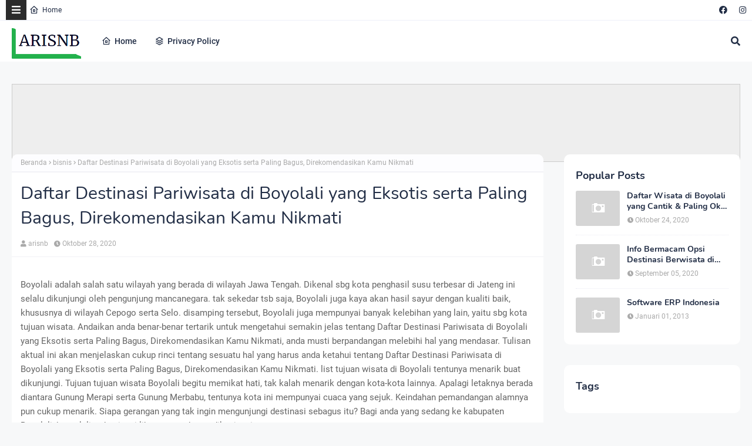

--- FILE ---
content_type: text/html; charset=UTF-8
request_url: https://arisnb.nulis.web.id/2020/10/daftar-destinasi-pariwisata-di-boyolali.html
body_size: 107108
content:
<!DOCTYPE html>
<html class='ltr' dir='ltr' xmlns='http://www.w3.org/1999/xhtml' xmlns:b='http://www.google.com/2005/gml/b' xmlns:data='http://www.google.com/2005/gml/data' xmlns:expr='http://www.google.com/2005/gml/expr'>
<head>
<meta content='width=device-width, initial-scale=1, minimum-scale=1, maximum-scale=1' name='viewport'/>
<title>Daftar Destinasi Pariwisata di Boyolali yang Eksotis serta Paling
Bagus, Direkomendasikan Kamu Nikmati</title>
<link href='//1.bp.blogspot.com' rel='dns-prefetch'/>
<link href='//2.bp.blogspot.com' rel='dns-prefetch'/>
<link href='//3.bp.blogspot.com' rel='dns-prefetch'/>
<link href='//4.bp.blogspot.com' rel='dns-prefetch'/>
<link href='//www.blogger.com' rel='dns-prefetch'/>
<link href='//cdn.jsdelivr.net' rel='dns-prefetch'/>
<link href='//cdnjs.cloudflare.com' rel='dns-prefetch'/>
<link href='//fonts.gstatic.com' rel='dns-prefetch'/>
<link href='//ajax.googleapis.com' rel='dns-prefetch'/>
<link href='//pagead2.googlesyndication.com' rel='dns-prefetch'/>
<link href='//www.googletagmanager.com' rel='dns-prefetch'/>
<link href='//www.google-analytics.com' rel='dns-prefetch'/>
<link href='//connect.facebook.net' rel='dns-prefetch'/>
<link href='//c.disquscdn.com' rel='dns-prefetch'/>
<link href='//disqus.com' rel='dns-prefetch'/>
<meta content='text/html; charset=UTF-8' http-equiv='Content-Type'/>
<meta content='blogger' name='generator'/>
<link href='https://arisnb.nulis.web.id/favicon.ico' rel='icon' type='image/x-icon'/>
<meta content='#ff4545' name='theme-color'/>
<meta content='#ff4545' name='msapplication-navbutton-color'/>
<link href='https://arisnb.nulis.web.id/2020/10/daftar-destinasi-pariwisata-di-boyolali.html' rel='canonical'/>
<link rel="alternate" type="application/atom+xml" title="ARISNB BLOG - Atom" href="https://arisnb.nulis.web.id/feeds/posts/default" />
<link rel="alternate" type="application/rss+xml" title="ARISNB BLOG - RSS" href="https://arisnb.nulis.web.id/feeds/posts/default?alt=rss" />
<link rel="service.post" type="application/atom+xml" title="ARISNB BLOG - Atom" href="https://www.blogger.com/feeds/5105087558792167089/posts/default" />

<link rel="alternate" type="application/atom+xml" title="ARISNB BLOG - Atom" href="https://arisnb.nulis.web.id/feeds/7488300041007781189/comments/default" />
<meta content='Boyolali adalah salah satu wilayah yang berada di wilayah Jawa Tengah. Dikenal sbg kota penghasil susu terbesar di Jateng ini selalu dikunju...' name='description'/>
<!-- Metadata for Open Graph protocol. See http://ogp.me/. -->
<meta content='article' property='og:type'/>
<meta content='Daftar Destinasi Pariwisata di Boyolali yang Eksotis serta Paling
Bagus, Direkomendasikan Kamu Nikmati' property='og:title'/>
<meta content='https://arisnb.nulis.web.id/2020/10/daftar-destinasi-pariwisata-di-boyolali.html' property='og:url'/>
<meta content='Boyolali adalah salah satu wilayah yang berada di wilayah Jawa Tengah. Dikenal sbg kota penghasil susu terbesar di Jateng ini selalu dikunju...' property='og:description'/>
<meta content='ARISNB BLOG' property='og:site_name'/>
<meta content='summary_large_image' name='twitter:card'/>
<meta content='Daftar Destinasi Pariwisata di Boyolali yang Eksotis serta Paling
Bagus, Direkomendasikan Kamu Nikmati' name='twitter:title'/>
<meta content='https://arisnb.nulis.web.id/2020/10/daftar-destinasi-pariwisata-di-boyolali.html' name='twitter:domain'/>
<meta content='Boyolali adalah salah satu wilayah yang berada di wilayah Jawa Tengah. Dikenal sbg kota penghasil susu terbesar di Jateng ini selalu dikunju...' name='twitter:description'/>
<!-- Google Fonts -->
<link href='https://cdnjs.cloudflare.com/ajax/libs/font-awesome/5.8.2/css/all.min.css' rel='stylesheet'/>
<!-- Template Style CSS -->
<style type='text/css'>@font-face{font-family:'Open Sans';font-style:normal;font-weight:400;font-stretch:100%;font-display:swap;src:url(//fonts.gstatic.com/s/opensans/v44/memSYaGs126MiZpBA-UvWbX2vVnXBbObj2OVZyOOSr4dVJWUgsjZ0B4taVIUwaEQbjB_mQ.woff2)format('woff2');unicode-range:U+0460-052F,U+1C80-1C8A,U+20B4,U+2DE0-2DFF,U+A640-A69F,U+FE2E-FE2F;}@font-face{font-family:'Open Sans';font-style:normal;font-weight:400;font-stretch:100%;font-display:swap;src:url(//fonts.gstatic.com/s/opensans/v44/memSYaGs126MiZpBA-UvWbX2vVnXBbObj2OVZyOOSr4dVJWUgsjZ0B4kaVIUwaEQbjB_mQ.woff2)format('woff2');unicode-range:U+0301,U+0400-045F,U+0490-0491,U+04B0-04B1,U+2116;}@font-face{font-family:'Open Sans';font-style:normal;font-weight:400;font-stretch:100%;font-display:swap;src:url(//fonts.gstatic.com/s/opensans/v44/memSYaGs126MiZpBA-UvWbX2vVnXBbObj2OVZyOOSr4dVJWUgsjZ0B4saVIUwaEQbjB_mQ.woff2)format('woff2');unicode-range:U+1F00-1FFF;}@font-face{font-family:'Open Sans';font-style:normal;font-weight:400;font-stretch:100%;font-display:swap;src:url(//fonts.gstatic.com/s/opensans/v44/memSYaGs126MiZpBA-UvWbX2vVnXBbObj2OVZyOOSr4dVJWUgsjZ0B4jaVIUwaEQbjB_mQ.woff2)format('woff2');unicode-range:U+0370-0377,U+037A-037F,U+0384-038A,U+038C,U+038E-03A1,U+03A3-03FF;}@font-face{font-family:'Open Sans';font-style:normal;font-weight:400;font-stretch:100%;font-display:swap;src:url(//fonts.gstatic.com/s/opensans/v44/memSYaGs126MiZpBA-UvWbX2vVnXBbObj2OVZyOOSr4dVJWUgsjZ0B4iaVIUwaEQbjB_mQ.woff2)format('woff2');unicode-range:U+0307-0308,U+0590-05FF,U+200C-2010,U+20AA,U+25CC,U+FB1D-FB4F;}@font-face{font-family:'Open Sans';font-style:normal;font-weight:400;font-stretch:100%;font-display:swap;src:url(//fonts.gstatic.com/s/opensans/v44/memSYaGs126MiZpBA-UvWbX2vVnXBbObj2OVZyOOSr4dVJWUgsjZ0B5caVIUwaEQbjB_mQ.woff2)format('woff2');unicode-range:U+0302-0303,U+0305,U+0307-0308,U+0310,U+0312,U+0315,U+031A,U+0326-0327,U+032C,U+032F-0330,U+0332-0333,U+0338,U+033A,U+0346,U+034D,U+0391-03A1,U+03A3-03A9,U+03B1-03C9,U+03D1,U+03D5-03D6,U+03F0-03F1,U+03F4-03F5,U+2016-2017,U+2034-2038,U+203C,U+2040,U+2043,U+2047,U+2050,U+2057,U+205F,U+2070-2071,U+2074-208E,U+2090-209C,U+20D0-20DC,U+20E1,U+20E5-20EF,U+2100-2112,U+2114-2115,U+2117-2121,U+2123-214F,U+2190,U+2192,U+2194-21AE,U+21B0-21E5,U+21F1-21F2,U+21F4-2211,U+2213-2214,U+2216-22FF,U+2308-230B,U+2310,U+2319,U+231C-2321,U+2336-237A,U+237C,U+2395,U+239B-23B7,U+23D0,U+23DC-23E1,U+2474-2475,U+25AF,U+25B3,U+25B7,U+25BD,U+25C1,U+25CA,U+25CC,U+25FB,U+266D-266F,U+27C0-27FF,U+2900-2AFF,U+2B0E-2B11,U+2B30-2B4C,U+2BFE,U+3030,U+FF5B,U+FF5D,U+1D400-1D7FF,U+1EE00-1EEFF;}@font-face{font-family:'Open Sans';font-style:normal;font-weight:400;font-stretch:100%;font-display:swap;src:url(//fonts.gstatic.com/s/opensans/v44/memSYaGs126MiZpBA-UvWbX2vVnXBbObj2OVZyOOSr4dVJWUgsjZ0B5OaVIUwaEQbjB_mQ.woff2)format('woff2');unicode-range:U+0001-000C,U+000E-001F,U+007F-009F,U+20DD-20E0,U+20E2-20E4,U+2150-218F,U+2190,U+2192,U+2194-2199,U+21AF,U+21E6-21F0,U+21F3,U+2218-2219,U+2299,U+22C4-22C6,U+2300-243F,U+2440-244A,U+2460-24FF,U+25A0-27BF,U+2800-28FF,U+2921-2922,U+2981,U+29BF,U+29EB,U+2B00-2BFF,U+4DC0-4DFF,U+FFF9-FFFB,U+10140-1018E,U+10190-1019C,U+101A0,U+101D0-101FD,U+102E0-102FB,U+10E60-10E7E,U+1D2C0-1D2D3,U+1D2E0-1D37F,U+1F000-1F0FF,U+1F100-1F1AD,U+1F1E6-1F1FF,U+1F30D-1F30F,U+1F315,U+1F31C,U+1F31E,U+1F320-1F32C,U+1F336,U+1F378,U+1F37D,U+1F382,U+1F393-1F39F,U+1F3A7-1F3A8,U+1F3AC-1F3AF,U+1F3C2,U+1F3C4-1F3C6,U+1F3CA-1F3CE,U+1F3D4-1F3E0,U+1F3ED,U+1F3F1-1F3F3,U+1F3F5-1F3F7,U+1F408,U+1F415,U+1F41F,U+1F426,U+1F43F,U+1F441-1F442,U+1F444,U+1F446-1F449,U+1F44C-1F44E,U+1F453,U+1F46A,U+1F47D,U+1F4A3,U+1F4B0,U+1F4B3,U+1F4B9,U+1F4BB,U+1F4BF,U+1F4C8-1F4CB,U+1F4D6,U+1F4DA,U+1F4DF,U+1F4E3-1F4E6,U+1F4EA-1F4ED,U+1F4F7,U+1F4F9-1F4FB,U+1F4FD-1F4FE,U+1F503,U+1F507-1F50B,U+1F50D,U+1F512-1F513,U+1F53E-1F54A,U+1F54F-1F5FA,U+1F610,U+1F650-1F67F,U+1F687,U+1F68D,U+1F691,U+1F694,U+1F698,U+1F6AD,U+1F6B2,U+1F6B9-1F6BA,U+1F6BC,U+1F6C6-1F6CF,U+1F6D3-1F6D7,U+1F6E0-1F6EA,U+1F6F0-1F6F3,U+1F6F7-1F6FC,U+1F700-1F7FF,U+1F800-1F80B,U+1F810-1F847,U+1F850-1F859,U+1F860-1F887,U+1F890-1F8AD,U+1F8B0-1F8BB,U+1F8C0-1F8C1,U+1F900-1F90B,U+1F93B,U+1F946,U+1F984,U+1F996,U+1F9E9,U+1FA00-1FA6F,U+1FA70-1FA7C,U+1FA80-1FA89,U+1FA8F-1FAC6,U+1FACE-1FADC,U+1FADF-1FAE9,U+1FAF0-1FAF8,U+1FB00-1FBFF;}@font-face{font-family:'Open Sans';font-style:normal;font-weight:400;font-stretch:100%;font-display:swap;src:url(//fonts.gstatic.com/s/opensans/v44/memSYaGs126MiZpBA-UvWbX2vVnXBbObj2OVZyOOSr4dVJWUgsjZ0B4vaVIUwaEQbjB_mQ.woff2)format('woff2');unicode-range:U+0102-0103,U+0110-0111,U+0128-0129,U+0168-0169,U+01A0-01A1,U+01AF-01B0,U+0300-0301,U+0303-0304,U+0308-0309,U+0323,U+0329,U+1EA0-1EF9,U+20AB;}@font-face{font-family:'Open Sans';font-style:normal;font-weight:400;font-stretch:100%;font-display:swap;src:url(//fonts.gstatic.com/s/opensans/v44/memSYaGs126MiZpBA-UvWbX2vVnXBbObj2OVZyOOSr4dVJWUgsjZ0B4uaVIUwaEQbjB_mQ.woff2)format('woff2');unicode-range:U+0100-02BA,U+02BD-02C5,U+02C7-02CC,U+02CE-02D7,U+02DD-02FF,U+0304,U+0308,U+0329,U+1D00-1DBF,U+1E00-1E9F,U+1EF2-1EFF,U+2020,U+20A0-20AB,U+20AD-20C0,U+2113,U+2C60-2C7F,U+A720-A7FF;}@font-face{font-family:'Open Sans';font-style:normal;font-weight:400;font-stretch:100%;font-display:swap;src:url(//fonts.gstatic.com/s/opensans/v44/memSYaGs126MiZpBA-UvWbX2vVnXBbObj2OVZyOOSr4dVJWUgsjZ0B4gaVIUwaEQbjA.woff2)format('woff2');unicode-range:U+0000-00FF,U+0131,U+0152-0153,U+02BB-02BC,U+02C6,U+02DA,U+02DC,U+0304,U+0308,U+0329,U+2000-206F,U+20AC,U+2122,U+2191,U+2193,U+2212,U+2215,U+FEFF,U+FFFD;}</style>
<style id='page-skin-1' type='text/css'><!--
/*
-----------------------------------------------
Blogger Template Style
Name:        Soraedge
Licence:     Free Version
Version:     3.0
Author:      SoraTemplates
Author Url:  https://www.soratemplates.com/
----------------------------------------------- */
/*
* Remix Icon v2.3.0
* https://remixicon.com
* https://github.com/Remix-Design/RemixIcon
*
* Copyright RemixIcon.com
* Released under the Apache License Version 2.0
*
* Date: 2020-02-04
*/
@font-face {
font-family: "remixicon";
src: url('https://cdn.jsdelivr.net/npm/remixicon@2.3.0/fonts/remixicon.eot?t=1580819880586'); /* IE9*/
src: url('https://cdn.jsdelivr.net/npm/remixicon@2.3.0/fonts/remixicon.eot?t=1580819880586#iefix') format('embedded-opentype'), /* IE6-IE8 */
url("https://cdn.jsdelivr.net/npm/remixicon@2.3.0/fonts/remixicon.woff2?t=1580819880586") format("woff2"),
url("https://cdn.jsdelivr.net/npm/remixicon@2.3.0/fonts/remixicon.woff?t=1580819880586") format("woff"),
url('https://cdn.jsdelivr.net/npm/remixicon@2.3.0/fonts/remixicon.ttf?t=1580819880586') format('truetype'), /* chrome, firefox, opera, Safari, Android, iOS 4.2+*/
url('https://cdn.jsdelivr.net/npm/remixicon@2.3.0/fonts/remixicon.svg?t=1580819880586#remixicon') format('svg'); /* iOS 4.1- */
font-display: swap;
}
[class^="ri-"], [class*=" ri-"] {
font-family: 'remixicon' !important;
font-style: normal;
-webkit-font-smoothing: antialiased;
-moz-osx-font-smoothing: grayscale;
}
.ri-lg { font-size: 1.3333em; line-height: 0.75em; vertical-align: -.0667em; }
.ri-xl { font-size: 1.5em; line-height: 0.6666em; vertical-align: -.075em; }
.ri-xxs { font-size: .5em; }
.ri-xs { font-size: .75em; }
.ri-sm { font-size: .875em }
.ri-1x { font-size: 1em; }
.ri-2x { font-size: 2em; }
.ri-3x { font-size: 3em; }
.ri-4x { font-size: 4em; }
.ri-5x { font-size: 5em; }
.ri-6x { font-size: 6em; }
.ri-7x { font-size: 7em; }
.ri-8x { font-size: 8em; }
.ri-9x { font-size: 9em; }
.ri-10x { font-size: 10em; }
.ri-fw { text-align: center; width: 1.25em; }
.ri-4k-fill:before { content: "\ea01"; }
.ri-4k-line:before { content: "\ea02"; }
.ri-a-b:before { content: "\ea03"; }
.ri-account-box-fill:before { content: "\ea04"; }
.ri-account-box-line:before { content: "\ea05"; }
.ri-account-circle-fill:before { content: "\ea06"; }
.ri-account-circle-line:before { content: "\ea07"; }
.ri-account-pin-box-fill:before { content: "\ea08"; }
.ri-account-pin-box-line:before { content: "\ea09"; }
.ri-account-pin-circle-fill:before { content: "\ea0a"; }
.ri-account-pin-circle-line:before { content: "\ea0b"; }
.ri-add-box-fill:before { content: "\ea0c"; }
.ri-add-box-line:before { content: "\ea0d"; }
.ri-add-circle-fill:before { content: "\ea0e"; }
.ri-add-circle-line:before { content: "\ea0f"; }
.ri-add-fill:before { content: "\ea10"; }
.ri-add-line:before { content: "\ea11"; }
.ri-admin-fill:before { content: "\ea12"; }
.ri-admin-line:before { content: "\ea13"; }
.ri-advertisement-fill:before { content: "\ea14"; }
.ri-advertisement-line:before { content: "\ea15"; }
.ri-airplay-fill:before { content: "\ea16"; }
.ri-airplay-line:before { content: "\ea17"; }
.ri-alarm-fill:before { content: "\ea18"; }
.ri-alarm-line:before { content: "\ea19"; }
.ri-alarm-warning-fill:before { content: "\ea1a"; }
.ri-alarm-warning-line:before { content: "\ea1b"; }
.ri-album-fill:before { content: "\ea1c"; }
.ri-album-line:before { content: "\ea1d"; }
.ri-alert-fill:before { content: "\ea1e"; }
.ri-alert-line:before { content: "\ea1f"; }
.ri-aliens-fill:before { content: "\ea20"; }
.ri-aliens-line:before { content: "\ea21"; }
.ri-align-bottom:before { content: "\ea22"; }
.ri-align-center:before { content: "\ea23"; }
.ri-align-justify:before { content: "\ea24"; }
.ri-align-left:before { content: "\ea25"; }
.ri-align-right:before { content: "\ea26"; }
.ri-align-top:before { content: "\ea27"; }
.ri-align-vertically:before { content: "\ea28"; }
.ri-alipay-fill:before { content: "\ea29"; }
.ri-alipay-line:before { content: "\ea2a"; }
.ri-amazon-fill:before { content: "\ea2b"; }
.ri-amazon-line:before { content: "\ea2c"; }
.ri-anchor-fill:before { content: "\ea2d"; }
.ri-anchor-line:before { content: "\ea2e"; }
.ri-ancient-gate-fill:before { content: "\ea2f"; }
.ri-ancient-gate-line:before { content: "\ea30"; }
.ri-ancient-pavilion-fill:before { content: "\ea31"; }
.ri-ancient-pavilion-line:before { content: "\ea32"; }
.ri-android-fill:before { content: "\ea33"; }
.ri-android-line:before { content: "\ea34"; }
.ri-angularjs-fill:before { content: "\ea35"; }
.ri-angularjs-line:before { content: "\ea36"; }
.ri-anticlockwise-2-fill:before { content: "\ea37"; }
.ri-anticlockwise-2-line:before { content: "\ea38"; }
.ri-anticlockwise-fill:before { content: "\ea39"; }
.ri-anticlockwise-line:before { content: "\ea3a"; }
.ri-app-store-fill:before { content: "\ea3b"; }
.ri-app-store-line:before { content: "\ea3c"; }
.ri-apple-fill:before { content: "\ea3d"; }
.ri-apple-line:before { content: "\ea3e"; }
.ri-apps-2-fill:before { content: "\ea3f"; }
.ri-apps-2-line:before { content: "\ea40"; }
.ri-apps-fill:before { content: "\ea41"; }
.ri-apps-line:before { content: "\ea42"; }
.ri-archive-drawer-fill:before { content: "\ea43"; }
.ri-archive-drawer-line:before { content: "\ea44"; }
.ri-archive-fill:before { content: "\ea45"; }
.ri-archive-line:before { content: "\ea46"; }
.ri-arrow-down-circle-fill:before { content: "\ea47"; }
.ri-arrow-down-circle-line:before { content: "\ea48"; }
.ri-arrow-down-fill:before { content: "\ea49"; }
.ri-arrow-down-line:before { content: "\ea4a"; }
.ri-arrow-down-s-fill:before { content: "\ea4b"; }
.ri-arrow-down-s-line:before { content: "\ea4c"; }
.ri-arrow-drop-down-fill:before { content: "\ea4d"; }
.ri-arrow-drop-down-line:before { content: "\ea4e"; }
.ri-arrow-drop-left-fill:before { content: "\ea4f"; }
.ri-arrow-drop-left-line:before { content: "\ea50"; }
.ri-arrow-drop-right-fill:before { content: "\ea51"; }
.ri-arrow-drop-right-line:before { content: "\ea52"; }
.ri-arrow-drop-up-fill:before { content: "\ea53"; }
.ri-arrow-drop-up-line:before { content: "\ea54"; }
.ri-arrow-go-back-fill:before { content: "\ea55"; }
.ri-arrow-go-back-line:before { content: "\ea56"; }
.ri-arrow-go-forward-fill:before { content: "\ea57"; }
.ri-arrow-go-forward-line:before { content: "\ea58"; }
.ri-arrow-left-circle-fill:before { content: "\ea59"; }
.ri-arrow-left-circle-line:before { content: "\ea5a"; }
.ri-arrow-left-down-fill:before { content: "\ea5b"; }
.ri-arrow-left-down-line:before { content: "\ea5c"; }
.ri-arrow-left-fill:before { content: "\ea5d"; }
.ri-arrow-left-line:before { content: "\ea5e"; }
.ri-arrow-left-right-fill:before { content: "\ea5f"; }
.ri-arrow-left-right-line:before { content: "\ea60"; }
.ri-arrow-left-s-fill:before { content: "\ea61"; }
.ri-arrow-left-s-line:before { content: "\ea62"; }
.ri-arrow-left-up-fill:before { content: "\ea63"; }
.ri-arrow-left-up-line:before { content: "\ea64"; }
.ri-arrow-right-circle-fill:before { content: "\ea65"; }
.ri-arrow-right-circle-line:before { content: "\ea66"; }
.ri-arrow-right-down-fill:before { content: "\ea67"; }
.ri-arrow-right-down-line:before { content: "\ea68"; }
.ri-arrow-right-fill:before { content: "\ea69"; }
.ri-arrow-right-line:before { content: "\ea6a"; }
.ri-arrow-right-s-fill:before { content: "\ea6b"; }
.ri-arrow-right-s-line:before { content: "\ea6c"; }
.ri-arrow-right-up-fill:before { content: "\ea6d"; }
.ri-arrow-right-up-line:before { content: "\ea6e"; }
.ri-arrow-up-circle-fill:before { content: "\ea6f"; }
.ri-arrow-up-circle-line:before { content: "\ea70"; }
.ri-arrow-up-down-fill:before { content: "\ea71"; }
.ri-arrow-up-down-line:before { content: "\ea72"; }
.ri-arrow-up-fill:before { content: "\ea73"; }
.ri-arrow-up-line:before { content: "\ea74"; }
.ri-arrow-up-s-fill:before { content: "\ea75"; }
.ri-arrow-up-s-line:before { content: "\ea76"; }
.ri-artboard-2-fill:before { content: "\ea77"; }
.ri-artboard-2-line:before { content: "\ea78"; }
.ri-artboard-fill:before { content: "\ea79"; }
.ri-artboard-line:before { content: "\ea7a"; }
.ri-article-fill:before { content: "\ea7b"; }
.ri-article-line:before { content: "\ea7c"; }
.ri-aspect-ratio-fill:before { content: "\ea7d"; }
.ri-aspect-ratio-line:before { content: "\ea7e"; }
.ri-asterisk:before { content: "\ea7f"; }
.ri-at-fill:before { content: "\ea80"; }
.ri-at-line:before { content: "\ea81"; }
.ri-attachment-2:before { content: "\ea82"; }
.ri-attachment-fill:before { content: "\ea83"; }
.ri-attachment-line:before { content: "\ea84"; }
.ri-auction-fill:before { content: "\ea85"; }
.ri-auction-line:before { content: "\ea86"; }
.ri-award-fill:before { content: "\ea87"; }
.ri-award-line:before { content: "\ea88"; }
.ri-baidu-fill:before { content: "\ea89"; }
.ri-baidu-line:before { content: "\ea8a"; }
.ri-ball-pen-fill:before { content: "\ea8b"; }
.ri-ball-pen-line:before { content: "\ea8c"; }
.ri-bank-card-2-fill:before { content: "\ea8d"; }
.ri-bank-card-2-line:before { content: "\ea8e"; }
.ri-bank-card-fill:before { content: "\ea8f"; }
.ri-bank-card-line:before { content: "\ea90"; }
.ri-bank-fill:before { content: "\ea91"; }
.ri-bank-line:before { content: "\ea92"; }
.ri-bar-chart-2-fill:before { content: "\ea93"; }
.ri-bar-chart-2-line:before { content: "\ea94"; }
.ri-bar-chart-box-fill:before { content: "\ea95"; }
.ri-bar-chart-box-line:before { content: "\ea96"; }
.ri-bar-chart-fill:before { content: "\ea97"; }
.ri-bar-chart-grouped-fill:before { content: "\ea98"; }
.ri-bar-chart-grouped-line:before { content: "\ea99"; }
.ri-bar-chart-horizontal-fill:before { content: "\ea9a"; }
.ri-bar-chart-horizontal-line:before { content: "\ea9b"; }
.ri-bar-chart-line:before { content: "\ea9c"; }
.ri-barcode-box-fill:before { content: "\ea9d"; }
.ri-barcode-box-line:before { content: "\ea9e"; }
.ri-barcode-fill:before { content: "\ea9f"; }
.ri-barcode-line:before { content: "\eaa0"; }
.ri-barricade-fill:before { content: "\eaa1"; }
.ri-barricade-line:before { content: "\eaa2"; }
.ri-base-station-fill:before { content: "\eaa3"; }
.ri-base-station-line:before { content: "\eaa4"; }
.ri-basketball-fill:before { content: "\eaa5"; }
.ri-basketball-line:before { content: "\eaa6"; }
.ri-battery-2-charge-fill:before { content: "\eaa7"; }
.ri-battery-2-charge-line:before { content: "\eaa8"; }
.ri-battery-2-fill:before { content: "\eaa9"; }
.ri-battery-2-line:before { content: "\eaaa"; }
.ri-battery-charge-fill:before { content: "\eaab"; }
.ri-battery-charge-line:before { content: "\eaac"; }
.ri-battery-fill:before { content: "\eaad"; }
.ri-battery-line:before { content: "\eaae"; }
.ri-battery-low-fill:before { content: "\eaaf"; }
.ri-battery-low-line:before { content: "\eab0"; }
.ri-battery-saver-fill:before { content: "\eab1"; }
.ri-battery-saver-line:before { content: "\eab2"; }
.ri-battery-share-fill:before { content: "\eab3"; }
.ri-battery-share-line:before { content: "\eab4"; }
.ri-bear-smile-fill:before { content: "\eab5"; }
.ri-bear-smile-line:before { content: "\eab6"; }
.ri-behance-fill:before { content: "\eab7"; }
.ri-behance-line:before { content: "\eab8"; }
.ri-bell-fill:before { content: "\eab9"; }
.ri-bell-line:before { content: "\eaba"; }
.ri-bike-fill:before { content: "\eabb"; }
.ri-bike-line:before { content: "\eabc"; }
.ri-bilibili-fill:before { content: "\eabd"; }
.ri-bilibili-line:before { content: "\eabe"; }
.ri-bill-fill:before { content: "\eabf"; }
.ri-bill-line:before { content: "\eac0"; }
.ri-billiards-fill:before { content: "\eac1"; }
.ri-billiards-line:before { content: "\eac2"; }
.ri-bit-coin-fill:before { content: "\eac3"; }
.ri-bit-coin-line:before { content: "\eac4"; }
.ri-blaze-fill:before { content: "\eac5"; }
.ri-blaze-line:before { content: "\eac6"; }
.ri-bluetooth-connect-fill:before { content: "\eac7"; }
.ri-bluetooth-connect-line:before { content: "\eac8"; }
.ri-bluetooth-fill:before { content: "\eac9"; }
.ri-bluetooth-line:before { content: "\eaca"; }
.ri-blur-off-fill:before { content: "\eacb"; }
.ri-blur-off-line:before { content: "\eacc"; }
.ri-body-scan-fill:before { content: "\eacd"; }
.ri-body-scan-line:before { content: "\eace"; }
.ri-bold:before { content: "\eacf"; }
.ri-book-2-fill:before { content: "\ead0"; }
.ri-book-2-line:before { content: "\ead1"; }
.ri-book-3-fill:before { content: "\ead2"; }
.ri-book-3-line:before { content: "\ead3"; }
.ri-book-fill:before { content: "\ead4"; }
.ri-book-line:before { content: "\ead5"; }
.ri-book-mark-fill:before { content: "\ead6"; }
.ri-book-mark-line:before { content: "\ead7"; }
.ri-book-open-fill:before { content: "\ead8"; }
.ri-book-open-line:before { content: "\ead9"; }
.ri-book-read-fill:before { content: "\eada"; }
.ri-book-read-line:before { content: "\eadb"; }
.ri-booklet-fill:before { content: "\eadc"; }
.ri-booklet-line:before { content: "\eadd"; }
.ri-bookmark-2-fill:before { content: "\eade"; }
.ri-bookmark-2-line:before { content: "\eadf"; }
.ri-bookmark-3-fill:before { content: "\eae0"; }
.ri-bookmark-3-line:before { content: "\eae1"; }
.ri-bookmark-fill:before { content: "\eae2"; }
.ri-bookmark-line:before { content: "\eae3"; }
.ri-boxing-fill:before { content: "\eae4"; }
.ri-boxing-line:before { content: "\eae5"; }
.ri-braces-fill:before { content: "\eae6"; }
.ri-braces-line:before { content: "\eae7"; }
.ri-brackets-fill:before { content: "\eae8"; }
.ri-brackets-line:before { content: "\eae9"; }
.ri-briefcase-2-fill:before { content: "\eaea"; }
.ri-briefcase-2-line:before { content: "\eaeb"; }
.ri-briefcase-3-fill:before { content: "\eaec"; }
.ri-briefcase-3-line:before { content: "\eaed"; }
.ri-briefcase-4-fill:before { content: "\eaee"; }
.ri-briefcase-4-line:before { content: "\eaef"; }
.ri-briefcase-5-fill:before { content: "\eaf0"; }
.ri-briefcase-5-line:before { content: "\eaf1"; }
.ri-briefcase-fill:before { content: "\eaf2"; }
.ri-briefcase-line:before { content: "\eaf3"; }
.ri-broadcast-fill:before { content: "\eaf4"; }
.ri-broadcast-line:before { content: "\eaf5"; }
.ri-brush-2-fill:before { content: "\eaf6"; }
.ri-brush-2-line:before { content: "\eaf7"; }
.ri-brush-3-fill:before { content: "\eaf8"; }
.ri-brush-3-line:before { content: "\eaf9"; }
.ri-brush-4-fill:before { content: "\eafa"; }
.ri-brush-4-line:before { content: "\eafb"; }
.ri-brush-fill:before { content: "\eafc"; }
.ri-brush-line:before { content: "\eafd"; }
.ri-bug-2-fill:before { content: "\eafe"; }
.ri-bug-2-line:before { content: "\eaff"; }
.ri-bug-fill:before { content: "\eb00"; }
.ri-bug-line:before { content: "\eb01"; }
.ri-building-2-fill:before { content: "\eb02"; }
.ri-building-2-line:before { content: "\eb03"; }
.ri-building-3-fill:before { content: "\eb04"; }
.ri-building-3-line:before { content: "\eb05"; }
.ri-building-4-fill:before { content: "\eb06"; }
.ri-building-4-line:before { content: "\eb07"; }
.ri-building-fill:before { content: "\eb08"; }
.ri-building-line:before { content: "\eb09"; }
.ri-bus-2-fill:before { content: "\eb0a"; }
.ri-bus-2-line:before { content: "\eb0b"; }
.ri-bus-fill:before { content: "\eb0c"; }
.ri-bus-line:before { content: "\eb0d"; }
.ri-bus-wifi-fill:before { content: "\eb0e"; }
.ri-bus-wifi-line:before { content: "\eb0f"; }
.ri-cake-2-fill:before { content: "\eb10"; }
.ri-cake-2-line:before { content: "\eb11"; }
.ri-cake-3-fill:before { content: "\eb12"; }
.ri-cake-3-line:before { content: "\eb13"; }
.ri-cake-fill:before { content: "\eb14"; }
.ri-cake-line:before { content: "\eb15"; }
.ri-calculator-fill:before { content: "\eb16"; }
.ri-calculator-line:before { content: "\eb17"; }
.ri-calendar-2-fill:before { content: "\eb18"; }
.ri-calendar-2-line:before { content: "\eb19"; }
.ri-calendar-check-fill:before { content: "\eb1a"; }
.ri-calendar-check-line:before { content: "\eb1b"; }
.ri-calendar-event-fill:before { content: "\eb1c"; }
.ri-calendar-event-line:before { content: "\eb1d"; }
.ri-calendar-fill:before { content: "\eb1e"; }
.ri-calendar-line:before { content: "\eb1f"; }
.ri-calendar-todo-fill:before { content: "\eb20"; }
.ri-calendar-todo-line:before { content: "\eb21"; }
.ri-camera-2-fill:before { content: "\eb22"; }
.ri-camera-2-line:before { content: "\eb23"; }
.ri-camera-3-fill:before { content: "\eb24"; }
.ri-camera-3-line:before { content: "\eb25"; }
.ri-camera-fill:before { content: "\eb26"; }
.ri-camera-lens-fill:before { content: "\eb27"; }
.ri-camera-lens-line:before { content: "\eb28"; }
.ri-camera-line:before { content: "\eb29"; }
.ri-camera-off-fill:before { content: "\eb2a"; }
.ri-camera-off-line:before { content: "\eb2b"; }
.ri-camera-switch-fill:before { content: "\eb2c"; }
.ri-camera-switch-line:before { content: "\eb2d"; }
.ri-car-fill:before { content: "\eb2e"; }
.ri-car-line:before { content: "\eb2f"; }
.ri-car-washing-fill:before { content: "\eb30"; }
.ri-car-washing-line:before { content: "\eb31"; }
.ri-cast-fill:before { content: "\eb32"; }
.ri-cast-line:before { content: "\eb33"; }
.ri-cellphone-fill:before { content: "\eb34"; }
.ri-cellphone-line:before { content: "\eb35"; }
.ri-celsius-fill:before { content: "\eb36"; }
.ri-celsius-line:before { content: "\eb37"; }
.ri-character-recognition-fill:before { content: "\eb38"; }
.ri-character-recognition-line:before { content: "\eb39"; }
.ri-charging-pile-2-fill:before { content: "\eb3a"; }
.ri-charging-pile-2-line:before { content: "\eb3b"; }
.ri-charging-pile-fill:before { content: "\eb3c"; }
.ri-charging-pile-line:before { content: "\eb3d"; }
.ri-chat-1-fill:before { content: "\eb3e"; }
.ri-chat-1-line:before { content: "\eb3f"; }
.ri-chat-2-fill:before { content: "\eb40"; }
.ri-chat-2-line:before { content: "\eb41"; }
.ri-chat-3-fill:before { content: "\eb42"; }
.ri-chat-3-line:before { content: "\eb43"; }
.ri-chat-4-fill:before { content: "\eb44"; }
.ri-chat-4-line:before { content: "\eb45"; }
.ri-chat-check-fill:before { content: "\eb46"; }
.ri-chat-check-line:before { content: "\eb47"; }
.ri-chat-delete-fill:before { content: "\eb48"; }
.ri-chat-delete-line:before { content: "\eb49"; }
.ri-chat-download-fill:before { content: "\eb4a"; }
.ri-chat-download-line:before { content: "\eb4b"; }
.ri-chat-forward-fill:before { content: "\eb4c"; }
.ri-chat-forward-line:before { content: "\eb4d"; }
.ri-chat-heart-fill:before { content: "\eb4e"; }
.ri-chat-heart-line:before { content: "\eb4f"; }
.ri-chat-new-fill:before { content: "\eb50"; }
.ri-chat-new-line:before { content: "\eb51"; }
.ri-chat-off-fill:before { content: "\eb52"; }
.ri-chat-off-line:before { content: "\eb53"; }
.ri-chat-settings-fill:before { content: "\eb54"; }
.ri-chat-settings-line:before { content: "\eb55"; }
.ri-chat-smile-2-fill:before { content: "\eb56"; }
.ri-chat-smile-2-line:before { content: "\eb57"; }
.ri-chat-smile-3-fill:before { content: "\eb58"; }
.ri-chat-smile-3-line:before { content: "\eb59"; }
.ri-chat-smile-fill:before { content: "\eb5a"; }
.ri-chat-smile-line:before { content: "\eb5b"; }
.ri-chat-upload-fill:before { content: "\eb5c"; }
.ri-chat-upload-line:before { content: "\eb5d"; }
.ri-chat-voice-fill:before { content: "\eb5e"; }
.ri-chat-voice-line:before { content: "\eb5f"; }
.ri-check-double-fill:before { content: "\eb60"; }
.ri-check-double-line:before { content: "\eb61"; }
.ri-check-fill:before { content: "\eb62"; }
.ri-check-line:before { content: "\eb63"; }
.ri-checkbox-blank-circle-fill:before { content: "\eb64"; }
.ri-checkbox-blank-circle-line:before { content: "\eb65"; }
.ri-checkbox-blank-fill:before { content: "\eb66"; }
.ri-checkbox-blank-line:before { content: "\eb67"; }
.ri-checkbox-circle-fill:before { content: "\eb68"; }
.ri-checkbox-circle-line:before { content: "\eb69"; }
.ri-checkbox-fill:before { content: "\eb6a"; }
.ri-checkbox-indeterminate-fill:before { content: "\eb6b"; }
.ri-checkbox-indeterminate-line:before { content: "\eb6c"; }
.ri-checkbox-line:before { content: "\eb6d"; }
.ri-checkbox-multiple-blank-fill:before { content: "\eb6e"; }
.ri-checkbox-multiple-blank-line:before { content: "\eb6f"; }
.ri-checkbox-multiple-fill:before { content: "\eb70"; }
.ri-checkbox-multiple-line:before { content: "\eb71"; }
.ri-china-railway-fill:before { content: "\eb72"; }
.ri-china-railway-line:before { content: "\eb73"; }
.ri-chrome-fill:before { content: "\eb74"; }
.ri-chrome-line:before { content: "\eb75"; }
.ri-clapperboard-fill:before { content: "\eb76"; }
.ri-clapperboard-line:before { content: "\eb77"; }
.ri-clipboard-fill:before { content: "\eb78"; }
.ri-clipboard-line:before { content: "\eb79"; }
.ri-clockwise-2-fill:before { content: "\eb7a"; }
.ri-clockwise-2-line:before { content: "\eb7b"; }
.ri-clockwise-fill:before { content: "\eb7c"; }
.ri-clockwise-line:before { content: "\eb7d"; }
.ri-close-circle-fill:before { content: "\eb7e"; }
.ri-close-circle-line:before { content: "\eb7f"; }
.ri-close-fill:before { content: "\eb80"; }
.ri-close-line:before { content: "\eb81"; }
.ri-cloud-fill:before { content: "\eb82"; }
.ri-cloud-line:before { content: "\eb83"; }
.ri-cloud-off-fill:before { content: "\eb84"; }
.ri-cloud-off-line:before { content: "\eb85"; }
.ri-cloud-windy-fill:before { content: "\eb86"; }
.ri-cloud-windy-line:before { content: "\eb87"; }
.ri-cloudy-2-fill:before { content: "\eb88"; }
.ri-cloudy-2-line:before { content: "\eb89"; }
.ri-cloudy-fill:before { content: "\eb8a"; }
.ri-cloudy-line:before { content: "\eb8b"; }
.ri-code-box-fill:before { content: "\eb8c"; }
.ri-code-box-line:before { content: "\eb8d"; }
.ri-code-fill:before { content: "\eb8e"; }
.ri-code-line:before { content: "\eb8f"; }
.ri-code-s-fill:before { content: "\eb90"; }
.ri-code-s-line:before { content: "\eb91"; }
.ri-code-s-slash-fill:before { content: "\eb92"; }
.ri-code-s-slash-line:before { content: "\eb93"; }
.ri-code-view:before { content: "\eb94"; }
.ri-codepen-fill:before { content: "\eb95"; }
.ri-codepen-line:before { content: "\eb96"; }
.ri-coin-fill:before { content: "\eb97"; }
.ri-coin-line:before { content: "\eb98"; }
.ri-coins-fill:before { content: "\eb99"; }
.ri-coins-line:before { content: "\eb9a"; }
.ri-command-fill:before { content: "\eb9b"; }
.ri-command-line:before { content: "\eb9c"; }
.ri-community-fill:before { content: "\eb9d"; }
.ri-community-line:before { content: "\eb9e"; }
.ri-compass-2-fill:before { content: "\eb9f"; }
.ri-compass-2-line:before { content: "\eba0"; }
.ri-compass-3-fill:before { content: "\eba1"; }
.ri-compass-3-line:before { content: "\eba2"; }
.ri-compass-4-fill:before { content: "\eba3"; }
.ri-compass-4-line:before { content: "\eba4"; }
.ri-compass-discover-fill:before { content: "\eba5"; }
.ri-compass-discover-line:before { content: "\eba6"; }
.ri-compass-fill:before { content: "\eba7"; }
.ri-compass-line:before { content: "\eba8"; }
.ri-compasses-2-fill:before { content: "\eba9"; }
.ri-compasses-2-line:before { content: "\ebaa"; }
.ri-compasses-fill:before { content: "\ebab"; }
.ri-compasses-line:before { content: "\ebac"; }
.ri-computer-fill:before { content: "\ebad"; }
.ri-computer-line:before { content: "\ebae"; }
.ri-contacts-book-2-fill:before { content: "\ebaf"; }
.ri-contacts-book-2-line:before { content: "\ebb0"; }
.ri-contacts-book-fill:before { content: "\ebb1"; }
.ri-contacts-book-line:before { content: "\ebb2"; }
.ri-contacts-book-upload-fill:before { content: "\ebb3"; }
.ri-contacts-book-upload-line:before { content: "\ebb4"; }
.ri-contacts-fill:before { content: "\ebb5"; }
.ri-contacts-line:before { content: "\ebb6"; }
.ri-contrast-2-fill:before { content: "\ebb7"; }
.ri-contrast-2-line:before { content: "\ebb8"; }
.ri-contrast-drop-2-fill:before { content: "\ebb9"; }
.ri-contrast-drop-2-line:before { content: "\ebba"; }
.ri-contrast-drop-fill:before { content: "\ebbb"; }
.ri-contrast-drop-line:before { content: "\ebbc"; }
.ri-contrast-fill:before { content: "\ebbd"; }
.ri-contrast-line:before { content: "\ebbe"; }
.ri-copper-coin-fill:before { content: "\ebbf"; }
.ri-copper-coin-line:before { content: "\ebc0"; }
.ri-copper-diamond-fill:before { content: "\ebc1"; }
.ri-copper-diamond-line:before { content: "\ebc2"; }
.ri-copyright-fill:before { content: "\ebc3"; }
.ri-copyright-line:before { content: "\ebc4"; }
.ri-coreos-fill:before { content: "\ebc5"; }
.ri-coreos-line:before { content: "\ebc6"; }
.ri-coupon-2-fill:before { content: "\ebc7"; }
.ri-coupon-2-line:before { content: "\ebc8"; }
.ri-coupon-3-fill:before { content: "\ebc9"; }
.ri-coupon-3-line:before { content: "\ebca"; }
.ri-coupon-4-fill:before { content: "\ebcb"; }
.ri-coupon-4-line:before { content: "\ebcc"; }
.ri-coupon-5-fill:before { content: "\ebcd"; }
.ri-coupon-5-line:before { content: "\ebce"; }
.ri-coupon-fill:before { content: "\ebcf"; }
.ri-coupon-line:before { content: "\ebd0"; }
.ri-cpu-fill:before { content: "\ebd1"; }
.ri-cpu-line:before { content: "\ebd2"; }
.ri-creative-commons-by-fill:before { content: "\ebd3"; }
.ri-creative-commons-by-line:before { content: "\ebd4"; }
.ri-creative-commons-fill:before { content: "\ebd5"; }
.ri-creative-commons-line:before { content: "\ebd6"; }
.ri-creative-commons-nc-fill:before { content: "\ebd7"; }
.ri-creative-commons-nc-line:before { content: "\ebd8"; }
.ri-creative-commons-nd-fill:before { content: "\ebd9"; }
.ri-creative-commons-nd-line:before { content: "\ebda"; }
.ri-creative-commons-sa-fill:before { content: "\ebdb"; }
.ri-creative-commons-sa-line:before { content: "\ebdc"; }
.ri-creative-commons-zero-fill:before { content: "\ebdd"; }
.ri-creative-commons-zero-line:before { content: "\ebde"; }
.ri-criminal-fill:before { content: "\ebdf"; }
.ri-criminal-line:before { content: "\ebe0"; }
.ri-crop-2-fill:before { content: "\ebe1"; }
.ri-crop-2-line:before { content: "\ebe2"; }
.ri-crop-fill:before { content: "\ebe3"; }
.ri-crop-line:before { content: "\ebe4"; }
.ri-css3-fill:before { content: "\ebe5"; }
.ri-css3-line:before { content: "\ebe6"; }
.ri-cup-fill:before { content: "\ebe7"; }
.ri-cup-line:before { content: "\ebe8"; }
.ri-currency-fill:before { content: "\ebe9"; }
.ri-currency-line:before { content: "\ebea"; }
.ri-cursor-fill:before { content: "\ebeb"; }
.ri-cursor-line:before { content: "\ebec"; }
.ri-customer-service-2-fill:before { content: "\ebed"; }
.ri-customer-service-2-line:before { content: "\ebee"; }
.ri-customer-service-fill:before { content: "\ebef"; }
.ri-customer-service-line:before { content: "\ebf0"; }
.ri-dashboard-fill:before { content: "\ebf1"; }
.ri-dashboard-line:before { content: "\ebf2"; }
.ri-database-2-fill:before { content: "\ebf3"; }
.ri-database-2-line:before { content: "\ebf4"; }
.ri-database-fill:before { content: "\ebf5"; }
.ri-database-line:before { content: "\ebf6"; }
.ri-delete-back-2-fill:before { content: "\ebf7"; }
.ri-delete-back-2-line:before { content: "\ebf8"; }
.ri-delete-back-fill:before { content: "\ebf9"; }
.ri-delete-back-line:before { content: "\ebfa"; }
.ri-delete-bin-2-fill:before { content: "\ebfb"; }
.ri-delete-bin-2-line:before { content: "\ebfc"; }
.ri-delete-bin-3-fill:before { content: "\ebfd"; }
.ri-delete-bin-3-line:before { content: "\ebfe"; }
.ri-delete-bin-4-fill:before { content: "\ebff"; }
.ri-delete-bin-4-line:before { content: "\ec00"; }
.ri-delete-bin-5-fill:before { content: "\ec01"; }
.ri-delete-bin-5-line:before { content: "\ec02"; }
.ri-delete-bin-6-fill:before { content: "\ec03"; }
.ri-delete-bin-6-line:before { content: "\ec04"; }
.ri-delete-bin-7-fill:before { content: "\ec05"; }
.ri-delete-bin-7-line:before { content: "\ec06"; }
.ri-delete-bin-fill:before { content: "\ec07"; }
.ri-delete-bin-line:before { content: "\ec08"; }
.ri-device-fill:before { content: "\ec09"; }
.ri-device-line:before { content: "\ec0a"; }
.ri-device-recover-fill:before { content: "\ec0b"; }
.ri-device-recover-line:before { content: "\ec0c"; }
.ri-dingding-fill:before { content: "\ec0d"; }
.ri-dingding-line:before { content: "\ec0e"; }
.ri-direction-fill:before { content: "\ec0f"; }
.ri-direction-line:before { content: "\ec10"; }
.ri-disc-fill:before { content: "\ec11"; }
.ri-disc-line:before { content: "\ec12"; }
.ri-discord-fill:before { content: "\ec13"; }
.ri-discord-line:before { content: "\ec14"; }
.ri-discuss-fill:before { content: "\ec15"; }
.ri-discuss-line:before { content: "\ec16"; }
.ri-divide-fill:before { content: "\ec17"; }
.ri-divide-line:before { content: "\ec18"; }
.ri-door-lock-box-fill:before { content: "\ec19"; }
.ri-door-lock-box-line:before { content: "\ec1a"; }
.ri-door-lock-fill:before { content: "\ec1b"; }
.ri-door-lock-line:before { content: "\ec1c"; }
.ri-douban-fill:before { content: "\ec1d"; }
.ri-douban-line:before { content: "\ec1e"; }
.ri-double-quotes-l:before { content: "\ec1f"; }
.ri-double-quotes-r:before { content: "\ec20"; }
.ri-download-2-fill:before { content: "\ec21"; }
.ri-download-2-line:before { content: "\ec22"; }
.ri-download-cloud-2-fill:before { content: "\ec23"; }
.ri-download-cloud-2-line:before { content: "\ec24"; }
.ri-download-cloud-fill:before { content: "\ec25"; }
.ri-download-cloud-line:before { content: "\ec26"; }
.ri-download-fill:before { content: "\ec27"; }
.ri-download-line:before { content: "\ec28"; }
.ri-drag-drop-fill:before { content: "\ec29"; }
.ri-drag-drop-line:before { content: "\ec2a"; }
.ri-drag-move-2-fill:before { content: "\ec2b"; }
.ri-drag-move-2-line:before { content: "\ec2c"; }
.ri-drag-move-fill:before { content: "\ec2d"; }
.ri-drag-move-line:before { content: "\ec2e"; }
.ri-dribbble-fill:before { content: "\ec2f"; }
.ri-dribbble-line:before { content: "\ec30"; }
.ri-drive-fill:before { content: "\ec31"; }
.ri-drive-line:before { content: "\ec32"; }
.ri-drizzle-fill:before { content: "\ec33"; }
.ri-drizzle-line:before { content: "\ec34"; }
.ri-drop-fill:before { content: "\ec35"; }
.ri-drop-line:before { content: "\ec36"; }
.ri-dropbox-fill:before { content: "\ec37"; }
.ri-dropbox-line:before { content: "\ec38"; }
.ri-dual-sim-1-fill:before { content: "\ec39"; }
.ri-dual-sim-1-line:before { content: "\ec3a"; }
.ri-dual-sim-2-fill:before { content: "\ec3b"; }
.ri-dual-sim-2-line:before { content: "\ec3c"; }
.ri-dv-fill:before { content: "\ec3d"; }
.ri-dv-line:before { content: "\ec3e"; }
.ri-dvd-fill:before { content: "\ec3f"; }
.ri-dvd-line:before { content: "\ec40"; }
.ri-e-bike-2-fill:before { content: "\ec41"; }
.ri-e-bike-2-line:before { content: "\ec42"; }
.ri-e-bike-fill:before { content: "\ec43"; }
.ri-e-bike-line:before { content: "\ec44"; }
.ri-earth-fill:before { content: "\ec45"; }
.ri-earth-line:before { content: "\ec46"; }
.ri-earthquake-fill:before { content: "\ec47"; }
.ri-earthquake-line:before { content: "\ec48"; }
.ri-edge-fill:before { content: "\ec49"; }
.ri-edge-line:before { content: "\ec4a"; }
.ri-edit-2-fill:before { content: "\ec4b"; }
.ri-edit-2-line:before { content: "\ec4c"; }
.ri-edit-box-fill:before { content: "\ec4d"; }
.ri-edit-box-line:before { content: "\ec4e"; }
.ri-edit-circle-fill:before { content: "\ec4f"; }
.ri-edit-circle-line:before { content: "\ec50"; }
.ri-edit-fill:before { content: "\ec51"; }
.ri-edit-line:before { content: "\ec52"; }
.ri-eject-fill:before { content: "\ec53"; }
.ri-eject-line:before { content: "\ec54"; }
.ri-emotion-2-fill:before { content: "\ec55"; }
.ri-emotion-2-line:before { content: "\ec56"; }
.ri-emotion-fill:before { content: "\ec57"; }
.ri-emotion-happy-fill:before { content: "\ec58"; }
.ri-emotion-happy-line:before { content: "\ec59"; }
.ri-emotion-laugh-fill:before { content: "\ec5a"; }
.ri-emotion-laugh-line:before { content: "\ec5b"; }
.ri-emotion-line:before { content: "\ec5c"; }
.ri-emotion-normal-fill:before { content: "\ec5d"; }
.ri-emotion-normal-line:before { content: "\ec5e"; }
.ri-emotion-sad-fill:before { content: "\ec5f"; }
.ri-emotion-sad-line:before { content: "\ec60"; }
.ri-emotion-unhappy-fill:before { content: "\ec61"; }
.ri-emotion-unhappy-line:before { content: "\ec62"; }
.ri-emphasis-cn:before { content: "\ec63"; }
.ri-emphasis:before { content: "\ec64"; }
.ri-english-input:before { content: "\ec65"; }
.ri-equalizer-fill:before { content: "\ec66"; }
.ri-equalizer-line:before { content: "\ec67"; }
.ri-eraser-fill:before { content: "\ec68"; }
.ri-eraser-line:before { content: "\ec69"; }
.ri-error-warning-fill:before { content: "\ec6a"; }
.ri-error-warning-line:before { content: "\ec6b"; }
.ri-evernote-fill:before { content: "\ec6c"; }
.ri-evernote-line:before { content: "\ec6d"; }
.ri-exchange-box-fill:before { content: "\ec6e"; }
.ri-exchange-box-line:before { content: "\ec6f"; }
.ri-exchange-cny-fill:before { content: "\ec70"; }
.ri-exchange-cny-line:before { content: "\ec71"; }
.ri-exchange-dollar-fill:before { content: "\ec72"; }
.ri-exchange-dollar-line:before { content: "\ec73"; }
.ri-exchange-fill:before { content: "\ec74"; }
.ri-exchange-funds-fill:before { content: "\ec75"; }
.ri-exchange-funds-line:before { content: "\ec76"; }
.ri-exchange-line:before { content: "\ec77"; }
.ri-external-link-fill:before { content: "\ec78"; }
.ri-external-link-line:before { content: "\ec79"; }
.ri-eye-2-fill:before { content: "\ec7a"; }
.ri-eye-2-line:before { content: "\ec7b"; }
.ri-eye-close-fill:before { content: "\ec7c"; }
.ri-eye-close-line:before { content: "\ec7d"; }
.ri-eye-fill:before { content: "\ec7e"; }
.ri-eye-line:before { content: "\ec7f"; }
.ri-eye-off-fill:before { content: "\ec80"; }
.ri-eye-off-line:before { content: "\ec81"; }
.ri-facebook-box-fill:before { content: "\ec82"; }
.ri-facebook-box-line:before { content: "\ec83"; }
.ri-facebook-circle-fill:before { content: "\ec84"; }
.ri-facebook-circle-line:before { content: "\ec85"; }
.ri-facebook-fill:before { content: "\ec86"; }
.ri-facebook-line:before { content: "\ec87"; }
.ri-fahrenheit-fill:before { content: "\ec88"; }
.ri-fahrenheit-line:before { content: "\ec89"; }
.ri-feedback-fill:before { content: "\ec8a"; }
.ri-feedback-line:before { content: "\ec8b"; }
.ri-file-2-fill:before { content: "\ec8c"; }
.ri-file-2-line:before { content: "\ec8d"; }
.ri-file-3-fill:before { content: "\ec8e"; }
.ri-file-3-line:before { content: "\ec8f"; }
.ri-file-4-fill:before { content: "\ec90"; }
.ri-file-4-line:before { content: "\ec91"; }
.ri-file-add-fill:before { content: "\ec92"; }
.ri-file-add-line:before { content: "\ec93"; }
.ri-file-chart-2-fill:before { content: "\ec94"; }
.ri-file-chart-2-line:before { content: "\ec95"; }
.ri-file-chart-fill:before { content: "\ec96"; }
.ri-file-chart-line:before { content: "\ec97"; }
.ri-file-cloud-fill:before { content: "\ec98"; }
.ri-file-cloud-line:before { content: "\ec99"; }
.ri-file-code-fill:before { content: "\ec9a"; }
.ri-file-code-line:before { content: "\ec9b"; }
.ri-file-copy-2-fill:before { content: "\ec9c"; }
.ri-file-copy-2-line:before { content: "\ec9d"; }
.ri-file-copy-fill:before { content: "\ec9e"; }
.ri-file-copy-line:before { content: "\ec9f"; }
.ri-file-damage-fill:before { content: "\eca0"; }
.ri-file-damage-line:before { content: "\eca1"; }
.ri-file-download-fill:before { content: "\eca2"; }
.ri-file-download-line:before { content: "\eca3"; }
.ri-file-edit-fill:before { content: "\eca4"; }
.ri-file-edit-line:before { content: "\eca5"; }
.ri-file-excel-2-fill:before { content: "\eca6"; }
.ri-file-excel-2-line:before { content: "\eca7"; }
.ri-file-excel-fill:before { content: "\eca8"; }
.ri-file-excel-line:before { content: "\eca9"; }
.ri-file-fill:before { content: "\ecaa"; }
.ri-file-forbid-fill:before { content: "\ecab"; }
.ri-file-forbid-line:before { content: "\ecac"; }
.ri-file-hwp-fill:before { content: "\ecad"; }
.ri-file-hwp-line:before { content: "\ecae"; }
.ri-file-info-fill:before { content: "\ecaf"; }
.ri-file-info-line:before { content: "\ecb0"; }
.ri-file-line:before { content: "\ecb1"; }
.ri-file-list-2-fill:before { content: "\ecb2"; }
.ri-file-list-2-line:before { content: "\ecb3"; }
.ri-file-list-3-fill:before { content: "\ecb4"; }
.ri-file-list-3-line:before { content: "\ecb5"; }
.ri-file-list-fill:before { content: "\ecb6"; }
.ri-file-list-line:before { content: "\ecb7"; }
.ri-file-lock-fill:before { content: "\ecb8"; }
.ri-file-lock-line:before { content: "\ecb9"; }
.ri-file-mark-fill:before { content: "\ecba"; }
.ri-file-mark-line:before { content: "\ecbb"; }
.ri-file-music-fill:before { content: "\ecbc"; }
.ri-file-music-line:before { content: "\ecbd"; }
.ri-file-paper-2-fill:before { content: "\ecbe"; }
.ri-file-paper-2-line:before { content: "\ecbf"; }
.ri-file-paper-fill:before { content: "\ecc0"; }
.ri-file-paper-line:before { content: "\ecc1"; }
.ri-file-pdf-fill:before { content: "\ecc2"; }
.ri-file-pdf-line:before { content: "\ecc3"; }
.ri-file-ppt-2-fill:before { content: "\ecc4"; }
.ri-file-ppt-2-line:before { content: "\ecc5"; }
.ri-file-ppt-fill:before { content: "\ecc6"; }
.ri-file-ppt-line:before { content: "\ecc7"; }
.ri-file-reduce-fill:before { content: "\ecc8"; }
.ri-file-reduce-line:before { content: "\ecc9"; }
.ri-file-search-fill:before { content: "\ecca"; }
.ri-file-search-line:before { content: "\eccb"; }
.ri-file-settings-fill:before { content: "\eccc"; }
.ri-file-settings-line:before { content: "\eccd"; }
.ri-file-shield-2-fill:before { content: "\ecce"; }
.ri-file-shield-2-line:before { content: "\eccf"; }
.ri-file-shield-fill:before { content: "\ecd0"; }
.ri-file-shield-line:before { content: "\ecd1"; }
.ri-file-shred-fill:before { content: "\ecd2"; }
.ri-file-shred-line:before { content: "\ecd3"; }
.ri-file-text-fill:before { content: "\ecd4"; }
.ri-file-text-line:before { content: "\ecd5"; }
.ri-file-transfer-fill:before { content: "\ecd6"; }
.ri-file-transfer-line:before { content: "\ecd7"; }
.ri-file-unknow-fill:before { content: "\ecd8"; }
.ri-file-unknow-line:before { content: "\ecd9"; }
.ri-file-upload-fill:before { content: "\ecda"; }
.ri-file-upload-line:before { content: "\ecdb"; }
.ri-file-user-fill:before { content: "\ecdc"; }
.ri-file-user-line:before { content: "\ecdd"; }
.ri-file-warning-fill:before { content: "\ecde"; }
.ri-file-warning-line:before { content: "\ecdf"; }
.ri-file-word-2-fill:before { content: "\ece0"; }
.ri-file-word-2-line:before { content: "\ece1"; }
.ri-file-word-fill:before { content: "\ece2"; }
.ri-file-word-line:before { content: "\ece3"; }
.ri-file-zip-fill:before { content: "\ece4"; }
.ri-file-zip-line:before { content: "\ece5"; }
.ri-film-fill:before { content: "\ece6"; }
.ri-film-line:before { content: "\ece7"; }
.ri-filter-2-fill:before { content: "\ece8"; }
.ri-filter-2-line:before { content: "\ece9"; }
.ri-filter-3-fill:before { content: "\ecea"; }
.ri-filter-3-line:before { content: "\eceb"; }
.ri-filter-fill:before { content: "\ecec"; }
.ri-filter-line:before { content: "\eced"; }
.ri-find-replace-fill:before { content: "\ecee"; }
.ri-find-replace-line:before { content: "\ecef"; }
.ri-fingerprint-2-fill:before { content: "\ecf0"; }
.ri-fingerprint-2-line:before { content: "\ecf1"; }
.ri-fingerprint-fill:before { content: "\ecf2"; }
.ri-fingerprint-line:before { content: "\ecf3"; }
.ri-fire-fill:before { content: "\ecf4"; }
.ri-fire-line:before { content: "\ecf5"; }
.ri-firefox-fill:before { content: "\ecf6"; }
.ri-firefox-line:before { content: "\ecf7"; }
.ri-flag-2-fill:before { content: "\ecf8"; }
.ri-flag-2-line:before { content: "\ecf9"; }
.ri-flag-fill:before { content: "\ecfa"; }
.ri-flag-line:before { content: "\ecfb"; }
.ri-flashlight-fill:before { content: "\ecfc"; }
.ri-flashlight-line:before { content: "\ecfd"; }
.ri-flask-fill:before { content: "\ecfe"; }
.ri-flask-line:before { content: "\ecff"; }
.ri-flight-land-fill:before { content: "\ed00"; }
.ri-flight-land-line:before { content: "\ed01"; }
.ri-flight-takeoff-fill:before { content: "\ed02"; }
.ri-flight-takeoff-line:before { content: "\ed03"; }
.ri-flood-fill:before { content: "\ed04"; }
.ri-flood-line:before { content: "\ed05"; }
.ri-flutter-fill:before { content: "\ed06"; }
.ri-flutter-line:before { content: "\ed07"; }
.ri-focus-2-fill:before { content: "\ed08"; }
.ri-focus-2-line:before { content: "\ed09"; }
.ri-focus-3-fill:before { content: "\ed0a"; }
.ri-focus-3-line:before { content: "\ed0b"; }
.ri-focus-fill:before { content: "\ed0c"; }
.ri-focus-line:before { content: "\ed0d"; }
.ri-foggy-fill:before { content: "\ed0e"; }
.ri-foggy-line:before { content: "\ed0f"; }
.ri-folder-2-fill:before { content: "\ed10"; }
.ri-folder-2-line:before { content: "\ed11"; }
.ri-folder-3-fill:before { content: "\ed12"; }
.ri-folder-3-line:before { content: "\ed13"; }
.ri-folder-4-fill:before { content: "\ed14"; }
.ri-folder-4-line:before { content: "\ed15"; }
.ri-folder-5-fill:before { content: "\ed16"; }
.ri-folder-5-line:before { content: "\ed17"; }
.ri-folder-add-fill:before { content: "\ed18"; }
.ri-folder-add-line:before { content: "\ed19"; }
.ri-folder-chart-2-fill:before { content: "\ed1a"; }
.ri-folder-chart-2-line:before { content: "\ed1b"; }
.ri-folder-chart-fill:before { content: "\ed1c"; }
.ri-folder-chart-line:before { content: "\ed1d"; }
.ri-folder-download-fill:before { content: "\ed1e"; }
.ri-folder-download-line:before { content: "\ed1f"; }
.ri-folder-fill:before { content: "\ed20"; }
.ri-folder-forbid-fill:before { content: "\ed21"; }
.ri-folder-forbid-line:before { content: "\ed22"; }
.ri-folder-info-fill:before { content: "\ed23"; }
.ri-folder-info-line:before { content: "\ed24"; }
.ri-folder-keyhole-fill:before { content: "\ed25"; }
.ri-folder-keyhole-line:before { content: "\ed26"; }
.ri-folder-line:before { content: "\ed27"; }
.ri-folder-lock-fill:before { content: "\ed28"; }
.ri-folder-lock-line:before { content: "\ed29"; }
.ri-folder-music-fill:before { content: "\ed2a"; }
.ri-folder-music-line:before { content: "\ed2b"; }
.ri-folder-open-fill:before { content: "\ed2c"; }
.ri-folder-open-line:before { content: "\ed2d"; }
.ri-folder-received-fill:before { content: "\ed2e"; }
.ri-folder-received-line:before { content: "\ed2f"; }
.ri-folder-reduce-fill:before { content: "\ed30"; }
.ri-folder-reduce-line:before { content: "\ed31"; }
.ri-folder-settings-fill:before { content: "\ed32"; }
.ri-folder-settings-line:before { content: "\ed33"; }
.ri-folder-shared-fill:before { content: "\ed34"; }
.ri-folder-shared-line:before { content: "\ed35"; }
.ri-folder-shield-2-fill:before { content: "\ed36"; }
.ri-folder-shield-2-line:before { content: "\ed37"; }
.ri-folder-shield-fill:before { content: "\ed38"; }
.ri-folder-shield-line:before { content: "\ed39"; }
.ri-folder-transfer-fill:before { content: "\ed3a"; }
.ri-folder-transfer-line:before { content: "\ed3b"; }
.ri-folder-unknow-fill:before { content: "\ed3c"; }
.ri-folder-unknow-line:before { content: "\ed3d"; }
.ri-folder-upload-fill:before { content: "\ed3e"; }
.ri-folder-upload-line:before { content: "\ed3f"; }
.ri-folder-user-fill:before { content: "\ed40"; }
.ri-folder-user-line:before { content: "\ed41"; }
.ri-folder-warning-fill:before { content: "\ed42"; }
.ri-folder-warning-line:before { content: "\ed43"; }
.ri-folder-zip-fill:before { content: "\ed44"; }
.ri-folder-zip-line:before { content: "\ed45"; }
.ri-folders-fill:before { content: "\ed46"; }
.ri-folders-line:before { content: "\ed47"; }
.ri-font-color:before { content: "\ed48"; }
.ri-font-size-2:before { content: "\ed49"; }
.ri-font-size:before { content: "\ed4a"; }
.ri-football-fill:before { content: "\ed4b"; }
.ri-football-line:before { content: "\ed4c"; }
.ri-footprint-fill:before { content: "\ed4d"; }
.ri-footprint-line:before { content: "\ed4e"; }
.ri-forbid-2-fill:before { content: "\ed4f"; }
.ri-forbid-2-line:before { content: "\ed50"; }
.ri-forbid-fill:before { content: "\ed51"; }
.ri-forbid-line:before { content: "\ed52"; }
.ri-format-clear:before { content: "\ed53"; }
.ri-fullscreen-exit-fill:before { content: "\ed54"; }
.ri-fullscreen-exit-line:before { content: "\ed55"; }
.ri-fullscreen-fill:before { content: "\ed56"; }
.ri-fullscreen-line:before { content: "\ed57"; }
.ri-function-fill:before { content: "\ed58"; }
.ri-function-line:before { content: "\ed59"; }
.ri-functions:before { content: "\ed5a"; }
.ri-funds-box-fill:before { content: "\ed5b"; }
.ri-funds-box-line:before { content: "\ed5c"; }
.ri-funds-fill:before { content: "\ed5d"; }
.ri-funds-line:before { content: "\ed5e"; }
.ri-gallery-fill:before { content: "\ed5f"; }
.ri-gallery-line:before { content: "\ed60"; }
.ri-gallery-upload-fill:before { content: "\ed61"; }
.ri-gallery-upload-line:before { content: "\ed62"; }
.ri-game-fill:before { content: "\ed63"; }
.ri-game-line:before { content: "\ed64"; }
.ri-gamepad-fill:before { content: "\ed65"; }
.ri-gamepad-line:before { content: "\ed66"; }
.ri-gas-station-fill:before { content: "\ed67"; }
.ri-gas-station-line:before { content: "\ed68"; }
.ri-gatsby-fill:before { content: "\ed69"; }
.ri-gatsby-line:before { content: "\ed6a"; }
.ri-genderless-fill:before { content: "\ed6b"; }
.ri-genderless-line:before { content: "\ed6c"; }
.ri-ghost-2-fill:before { content: "\ed6d"; }
.ri-ghost-2-line:before { content: "\ed6e"; }
.ri-ghost-fill:before { content: "\ed6f"; }
.ri-ghost-line:before { content: "\ed70"; }
.ri-ghost-smile-fill:before { content: "\ed71"; }
.ri-ghost-smile-line:before { content: "\ed72"; }
.ri-gift-2-fill:before { content: "\ed73"; }
.ri-gift-2-line:before { content: "\ed74"; }
.ri-gift-fill:before { content: "\ed75"; }
.ri-gift-line:before { content: "\ed76"; }
.ri-git-branch-fill:before { content: "\ed77"; }
.ri-git-branch-line:before { content: "\ed78"; }
.ri-git-commit-fill:before { content: "\ed79"; }
.ri-git-commit-line:before { content: "\ed7a"; }
.ri-git-merge-fill:before { content: "\ed7b"; }
.ri-git-merge-line:before { content: "\ed7c"; }
.ri-git-pull-request-fill:before { content: "\ed7d"; }
.ri-git-pull-request-line:before { content: "\ed7e"; }
.ri-git-repository-commits-fill:before { content: "\ed7f"; }
.ri-git-repository-commits-line:before { content: "\ed80"; }
.ri-git-repository-fill:before { content: "\ed81"; }
.ri-git-repository-line:before { content: "\ed82"; }
.ri-git-repository-private-fill:before { content: "\ed83"; }
.ri-git-repository-private-line:before { content: "\ed84"; }
.ri-github-fill:before { content: "\ed85"; }
.ri-github-line:before { content: "\ed86"; }
.ri-gitlab-fill:before { content: "\ed87"; }
.ri-gitlab-line:before { content: "\ed88"; }
.ri-global-fill:before { content: "\ed89"; }
.ri-global-line:before { content: "\ed8a"; }
.ri-globe-fill:before { content: "\ed8b"; }
.ri-globe-line:before { content: "\ed8c"; }
.ri-goblet-fill:before { content: "\ed8d"; }
.ri-goblet-line:before { content: "\ed8e"; }
.ri-google-fill:before { content: "\ed8f"; }
.ri-google-line:before { content: "\ed90"; }
.ri-google-play-fill:before { content: "\ed91"; }
.ri-google-play-line:before { content: "\ed92"; }
.ri-government-fill:before { content: "\ed93"; }
.ri-government-line:before { content: "\ed94"; }
.ri-gps-fill:before { content: "\ed95"; }
.ri-gps-line:before { content: "\ed96"; }
.ri-gradienter-fill:before { content: "\ed97"; }
.ri-gradienter-line:before { content: "\ed98"; }
.ri-grid-fill:before { content: "\ed99"; }
.ri-grid-line:before { content: "\ed9a"; }
.ri-group-2-fill:before { content: "\ed9b"; }
.ri-group-2-line:before { content: "\ed9c"; }
.ri-group-fill:before { content: "\ed9d"; }
.ri-group-line:before { content: "\ed9e"; }
.ri-guide-fill:before { content: "\ed9f"; }
.ri-guide-line:before { content: "\eda0"; }
.ri-hail-fill:before { content: "\eda1"; }
.ri-hail-line:before { content: "\eda2"; }
.ri-hammer-fill:before { content: "\eda3"; }
.ri-hammer-line:before { content: "\eda4"; }
.ri-hand-coin-fill:before { content: "\eda5"; }
.ri-hand-coin-line:before { content: "\eda6"; }
.ri-hand-heart-fill:before { content: "\eda7"; }
.ri-hand-heart-line:before { content: "\eda8"; }
.ri-handbag-fill:before { content: "\eda9"; }
.ri-handbag-line:before { content: "\edaa"; }
.ri-hard-drive-2-fill:before { content: "\edab"; }
.ri-hard-drive-2-line:before { content: "\edac"; }
.ri-hard-drive-fill:before { content: "\edad"; }
.ri-hard-drive-line:before { content: "\edae"; }
.ri-hashtag:before { content: "\edaf"; }
.ri-haze-2-fill:before { content: "\edb0"; }
.ri-haze-2-line:before { content: "\edb1"; }
.ri-haze-fill:before { content: "\edb2"; }
.ri-haze-line:before { content: "\edb3"; }
.ri-hd-fill:before { content: "\edb4"; }
.ri-hd-line:before { content: "\edb5"; }
.ri-heading:before { content: "\edb6"; }
.ri-headphone-fill:before { content: "\edb7"; }
.ri-headphone-line:before { content: "\edb8"; }
.ri-heart-2-fill:before { content: "\edb9"; }
.ri-heart-2-line:before { content: "\edba"; }
.ri-heart-add-fill:before { content: "\edbb"; }
.ri-heart-add-line:before { content: "\edbc"; }
.ri-heart-fill:before { content: "\edbd"; }
.ri-heart-line:before { content: "\edbe"; }
.ri-hearts-fill:before { content: "\edbf"; }
.ri-hearts-line:before { content: "\edc0"; }
.ri-heavy-showers-fill:before { content: "\edc1"; }
.ri-heavy-showers-line:before { content: "\edc2"; }
.ri-home-2-fill:before { content: "\edc3"; }
.ri-home-2-line:before { content: "\edc4"; }
.ri-home-3-fill:before { content: "\edc5"; }
.ri-home-3-line:before { content: "\edc6"; }
.ri-home-4-fill:before { content: "\edc7"; }
.ri-home-4-line:before { content: "\edc8"; }
.ri-home-5-fill:before { content: "\edc9"; }
.ri-home-5-line:before { content: "\edca"; }
.ri-home-6-fill:before { content: "\edcb"; }
.ri-home-6-line:before { content: "\edcc"; }
.ri-home-7-fill:before { content: "\edcd"; }
.ri-home-7-line:before { content: "\edce"; }
.ri-home-8-fill:before { content: "\edcf"; }
.ri-home-8-line:before { content: "\edd0"; }
.ri-home-fill:before { content: "\edd1"; }
.ri-home-gear-fill:before { content: "\edd2"; }
.ri-home-gear-line:before { content: "\edd3"; }
.ri-home-heart-fill:before { content: "\edd4"; }
.ri-home-heart-line:before { content: "\edd5"; }
.ri-home-line:before { content: "\edd6"; }
.ri-home-smile-2-fill:before { content: "\edd7"; }
.ri-home-smile-2-line:before { content: "\edd8"; }
.ri-home-smile-fill:before { content: "\edd9"; }
.ri-home-smile-line:before { content: "\edda"; }
.ri-home-wifi-fill:before { content: "\eddb"; }
.ri-home-wifi-line:before { content: "\eddc"; }
.ri-honour-fill:before { content: "\eddd"; }
.ri-honour-line:before { content: "\edde"; }
.ri-hospital-fill:before { content: "\eddf"; }
.ri-hospital-line:before { content: "\ede0"; }
.ri-hotel-bed-fill:before { content: "\ede1"; }
.ri-hotel-bed-line:before { content: "\ede2"; }
.ri-hotel-fill:before { content: "\ede3"; }
.ri-hotel-line:before { content: "\ede4"; }
.ri-hotspot-fill:before { content: "\ede5"; }
.ri-hotspot-line:before { content: "\ede6"; }
.ri-hq-fill:before { content: "\ede7"; }
.ri-hq-line:before { content: "\ede8"; }
.ri-html5-fill:before { content: "\ede9"; }
.ri-html5-line:before { content: "\edea"; }
.ri-ie-fill:before { content: "\edeb"; }
.ri-ie-line:before { content: "\edec"; }
.ri-image-2-fill:before { content: "\eded"; }
.ri-image-2-line:before { content: "\edee"; }
.ri-image-add-fill:before { content: "\edef"; }
.ri-image-add-line:before { content: "\edf0"; }
.ri-image-fill:before { content: "\edf1"; }
.ri-image-line:before { content: "\edf2"; }
.ri-inbox-archive-fill:before { content: "\edf3"; }
.ri-inbox-archive-line:before { content: "\edf4"; }
.ri-inbox-fill:before { content: "\edf5"; }
.ri-inbox-line:before { content: "\edf6"; }
.ri-inbox-unarchive-fill:before { content: "\edf7"; }
.ri-inbox-unarchive-line:before { content: "\edf8"; }
.ri-increase-decrease-fill:before { content: "\edf9"; }
.ri-increase-decrease-line:before { content: "\edfa"; }
.ri-indent-decrease:before { content: "\edfb"; }
.ri-indent-increase:before { content: "\edfc"; }
.ri-indeterminate-circle-fill:before { content: "\edfd"; }
.ri-indeterminate-circle-line:before { content: "\edfe"; }
.ri-information-fill:before { content: "\edff"; }
.ri-information-line:before { content: "\ee00"; }
.ri-input-cursor-move:before { content: "\ee01"; }
.ri-input-method-fill:before { content: "\ee02"; }
.ri-input-method-line:before { content: "\ee03"; }
.ri-instagram-fill:before { content: "\ee04"; }
.ri-instagram-line:before { content: "\ee05"; }
.ri-install-fill:before { content: "\ee06"; }
.ri-install-line:before { content: "\ee07"; }
.ri-invision-fill:before { content: "\ee08"; }
.ri-invision-line:before { content: "\ee09"; }
.ri-italic:before { content: "\ee0a"; }
.ri-kakao-talk-fill:before { content: "\ee0b"; }
.ri-kakao-talk-line:before { content: "\ee0c"; }
.ri-key-2-fill:before { content: "\ee0d"; }
.ri-key-2-line:before { content: "\ee0e"; }
.ri-key-fill:before { content: "\ee0f"; }
.ri-key-line:before { content: "\ee10"; }
.ri-keyboard-box-fill:before { content: "\ee11"; }
.ri-keyboard-box-line:before { content: "\ee12"; }
.ri-keyboard-fill:before { content: "\ee13"; }
.ri-keyboard-line:before { content: "\ee14"; }
.ri-keynote-fill:before { content: "\ee15"; }
.ri-keynote-line:before { content: "\ee16"; }
.ri-knife-blood-fill:before { content: "\ee17"; }
.ri-knife-blood-line:before { content: "\ee18"; }
.ri-knife-fill:before { content: "\ee19"; }
.ri-knife-line:before { content: "\ee1a"; }
.ri-landscape-fill:before { content: "\ee1b"; }
.ri-landscape-line:before { content: "\ee1c"; }
.ri-layout-2-fill:before { content: "\ee1d"; }
.ri-layout-2-line:before { content: "\ee1e"; }
.ri-layout-3-fill:before { content: "\ee1f"; }
.ri-layout-3-line:before { content: "\ee20"; }
.ri-layout-4-fill:before { content: "\ee21"; }
.ri-layout-4-line:before { content: "\ee22"; }
.ri-layout-5-fill:before { content: "\ee23"; }
.ri-layout-5-line:before { content: "\ee24"; }
.ri-layout-6-fill:before { content: "\ee25"; }
.ri-layout-6-line:before { content: "\ee26"; }
.ri-layout-bottom-2-fill:before { content: "\ee27"; }
.ri-layout-bottom-2-line:before { content: "\ee28"; }
.ri-layout-bottom-fill:before { content: "\ee29"; }
.ri-layout-bottom-line:before { content: "\ee2a"; }
.ri-layout-column-fill:before { content: "\ee2b"; }
.ri-layout-column-line:before { content: "\ee2c"; }
.ri-layout-fill:before { content: "\ee2d"; }
.ri-layout-grid-fill:before { content: "\ee2e"; }
.ri-layout-grid-line:before { content: "\ee2f"; }
.ri-layout-left-2-fill:before { content: "\ee30"; }
.ri-layout-left-2-line:before { content: "\ee31"; }
.ri-layout-left-fill:before { content: "\ee32"; }
.ri-layout-left-line:before { content: "\ee33"; }
.ri-layout-line:before { content: "\ee34"; }
.ri-layout-masonry-fill:before { content: "\ee35"; }
.ri-layout-masonry-line:before { content: "\ee36"; }
.ri-layout-right-2-fill:before { content: "\ee37"; }
.ri-layout-right-2-line:before { content: "\ee38"; }
.ri-layout-right-fill:before { content: "\ee39"; }
.ri-layout-right-line:before { content: "\ee3a"; }
.ri-layout-row-fill:before { content: "\ee3b"; }
.ri-layout-row-line:before { content: "\ee3c"; }
.ri-layout-top-2-fill:before { content: "\ee3d"; }
.ri-layout-top-2-line:before { content: "\ee3e"; }
.ri-layout-top-fill:before { content: "\ee3f"; }
.ri-layout-top-line:before { content: "\ee40"; }
.ri-lifebuoy-fill:before { content: "\ee41"; }
.ri-lifebuoy-line:before { content: "\ee42"; }
.ri-lightbulb-fill:before { content: "\ee43"; }
.ri-lightbulb-flash-fill:before { content: "\ee44"; }
.ri-lightbulb-flash-line:before { content: "\ee45"; }
.ri-lightbulb-line:before { content: "\ee46"; }
.ri-line-fill:before { content: "\ee47"; }
.ri-line-height:before { content: "\ee48"; }
.ri-line-line:before { content: "\ee49"; }
.ri-link-m:before { content: "\ee4a"; }
.ri-link-unlink-m:before { content: "\ee4b"; }
.ri-link-unlink:before { content: "\ee4c"; }
.ri-link:before { content: "\ee4d"; }
.ri-linkedin-box-fill:before { content: "\ee4e"; }
.ri-linkedin-box-line:before { content: "\ee4f"; }
.ri-linkedin-fill:before { content: "\ee50"; }
.ri-linkedin-line:before { content: "\ee51"; }
.ri-links-fill:before { content: "\ee52"; }
.ri-links-line:before { content: "\ee53"; }
.ri-list-check-2:before { content: "\ee54"; }
.ri-list-check:before { content: "\ee55"; }
.ri-list-ordered:before { content: "\ee56"; }
.ri-list-settings-fill:before { content: "\ee57"; }
.ri-list-settings-line:before { content: "\ee58"; }
.ri-list-unordered:before { content: "\ee59"; }
.ri-live-fill:before { content: "\ee5a"; }
.ri-live-line:before { content: "\ee5b"; }
.ri-loader-2-fill:before { content: "\ee5c"; }
.ri-loader-2-line:before { content: "\ee5d"; }
.ri-loader-3-fill:before { content: "\ee5e"; }
.ri-loader-3-line:before { content: "\ee5f"; }
.ri-loader-4-fill:before { content: "\ee60"; }
.ri-loader-4-line:before { content: "\ee61"; }
.ri-loader-5-fill:before { content: "\ee62"; }
.ri-loader-5-line:before { content: "\ee63"; }
.ri-loader-fill:before { content: "\ee64"; }
.ri-loader-line:before { content: "\ee65"; }
.ri-lock-2-fill:before { content: "\ee66"; }
.ri-lock-2-line:before { content: "\ee67"; }
.ri-lock-fill:before { content: "\ee68"; }
.ri-lock-line:before { content: "\ee69"; }
.ri-lock-password-fill:before { content: "\ee6a"; }
.ri-lock-password-line:before { content: "\ee6b"; }
.ri-lock-unlock-fill:before { content: "\ee6c"; }
.ri-lock-unlock-line:before { content: "\ee6d"; }
.ri-login-box-fill:before { content: "\ee6e"; }
.ri-login-box-line:before { content: "\ee6f"; }
.ri-login-circle-fill:before { content: "\ee70"; }
.ri-login-circle-line:before { content: "\ee71"; }
.ri-logout-box-fill:before { content: "\ee72"; }
.ri-logout-box-line:before { content: "\ee73"; }
.ri-logout-box-r-fill:before { content: "\ee74"; }
.ri-logout-box-r-line:before { content: "\ee75"; }
.ri-logout-circle-fill:before { content: "\ee76"; }
.ri-logout-circle-line:before { content: "\ee77"; }
.ri-logout-circle-r-fill:before { content: "\ee78"; }
.ri-logout-circle-r-line:before { content: "\ee79"; }
.ri-mac-fill:before { content: "\ee7a"; }
.ri-mac-line:before { content: "\ee7b"; }
.ri-macbook-fill:before { content: "\ee7c"; }
.ri-macbook-line:before { content: "\ee7d"; }
.ri-magic-fill:before { content: "\ee7e"; }
.ri-magic-line:before { content: "\ee7f"; }
.ri-mail-add-fill:before { content: "\ee80"; }
.ri-mail-add-line:before { content: "\ee81"; }
.ri-mail-check-fill:before { content: "\ee82"; }
.ri-mail-check-line:before { content: "\ee83"; }
.ri-mail-close-fill:before { content: "\ee84"; }
.ri-mail-close-line:before { content: "\ee85"; }
.ri-mail-download-fill:before { content: "\ee86"; }
.ri-mail-download-line:before { content: "\ee87"; }
.ri-mail-fill:before { content: "\ee88"; }
.ri-mail-forbid-fill:before { content: "\ee89"; }
.ri-mail-forbid-line:before { content: "\ee8a"; }
.ri-mail-line:before { content: "\ee8b"; }
.ri-mail-lock-fill:before { content: "\ee8c"; }
.ri-mail-lock-line:before { content: "\ee8d"; }
.ri-mail-open-fill:before { content: "\ee8e"; }
.ri-mail-open-line:before { content: "\ee8f"; }
.ri-mail-send-fill:before { content: "\ee90"; }
.ri-mail-send-line:before { content: "\ee91"; }
.ri-mail-settings-fill:before { content: "\ee92"; }
.ri-mail-settings-line:before { content: "\ee93"; }
.ri-mail-star-fill:before { content: "\ee94"; }
.ri-mail-star-line:before { content: "\ee95"; }
.ri-mail-unread-fill:before { content: "\ee96"; }
.ri-mail-unread-line:before { content: "\ee97"; }
.ri-mail-volume-fill:before { content: "\ee98"; }
.ri-mail-volume-line:before { content: "\ee99"; }
.ri-map-2-fill:before { content: "\ee9a"; }
.ri-map-2-line:before { content: "\ee9b"; }
.ri-map-fill:before { content: "\ee9c"; }
.ri-map-line:before { content: "\ee9d"; }
.ri-map-pin-2-fill:before { content: "\ee9e"; }
.ri-map-pin-2-line:before { content: "\ee9f"; }
.ri-map-pin-3-fill:before { content: "\eea0"; }
.ri-map-pin-3-line:before { content: "\eea1"; }
.ri-map-pin-4-fill:before { content: "\eea2"; }
.ri-map-pin-4-line:before { content: "\eea3"; }
.ri-map-pin-5-fill:before { content: "\eea4"; }
.ri-map-pin-5-line:before { content: "\eea5"; }
.ri-map-pin-add-fill:before { content: "\eea6"; }
.ri-map-pin-add-line:before { content: "\eea7"; }
.ri-map-pin-fill:before { content: "\eea8"; }
.ri-map-pin-line:before { content: "\eea9"; }
.ri-map-pin-range-fill:before { content: "\eeaa"; }
.ri-map-pin-range-line:before { content: "\eeab"; }
.ri-map-pin-time-fill:before { content: "\eeac"; }
.ri-map-pin-time-line:before { content: "\eead"; }
.ri-map-pin-user-fill:before { content: "\eeae"; }
.ri-map-pin-user-line:before { content: "\eeaf"; }
.ri-mark-pen-fill:before { content: "\eeb0"; }
.ri-mark-pen-line:before { content: "\eeb1"; }
.ri-markdown-fill:before { content: "\eeb2"; }
.ri-markdown-line:before { content: "\eeb3"; }
.ri-markup-fill:before { content: "\eeb4"; }
.ri-markup-line:before { content: "\eeb5"; }
.ri-mastercard-fill:before { content: "\eeb6"; }
.ri-mastercard-line:before { content: "\eeb7"; }
.ri-mastodon-fill:before { content: "\eeb8"; }
.ri-mastodon-line:before { content: "\eeb9"; }
.ri-medal-2-fill:before { content: "\eeba"; }
.ri-medal-2-line:before { content: "\eebb"; }
.ri-medal-fill:before { content: "\eebc"; }
.ri-medal-line:before { content: "\eebd"; }
.ri-medium-fill:before { content: "\eebe"; }
.ri-medium-line:before { content: "\eebf"; }
.ri-men-fill:before { content: "\eec0"; }
.ri-men-line:before { content: "\eec1"; }
.ri-menu-2-fill:before { content: "\eec2"; }
.ri-menu-2-line:before { content: "\eec3"; }
.ri-menu-3-fill:before { content: "\eec4"; }
.ri-menu-3-line:before { content: "\eec5"; }
.ri-menu-4-fill:before { content: "\eec6"; }
.ri-menu-4-line:before { content: "\eec7"; }
.ri-menu-5-fill:before { content: "\eec8"; }
.ri-menu-5-line:before { content: "\eec9"; }
.ri-menu-add-fill:before { content: "\eeca"; }
.ri-menu-add-line:before { content: "\eecb"; }
.ri-menu-fill:before { content: "\eecc"; }
.ri-menu-line:before { content: "\eecd"; }
.ri-message-2-fill:before { content: "\eece"; }
.ri-message-2-line:before { content: "\eecf"; }
.ri-message-3-fill:before { content: "\eed0"; }
.ri-message-3-line:before { content: "\eed1"; }
.ri-message-fill:before { content: "\eed2"; }
.ri-message-line:before { content: "\eed3"; }
.ri-messenger-fill:before { content: "\eed4"; }
.ri-messenger-line:before { content: "\eed5"; }
.ri-meteor-fill:before { content: "\eed6"; }
.ri-meteor-line:before { content: "\eed7"; }
.ri-mic-2-fill:before { content: "\eed8"; }
.ri-mic-2-line:before { content: "\eed9"; }
.ri-mic-fill:before { content: "\eeda"; }
.ri-mic-line:before { content: "\eedb"; }
.ri-mic-off-fill:before { content: "\eedc"; }
.ri-mic-off-line:before { content: "\eedd"; }
.ri-mickey-fill:before { content: "\eede"; }
.ri-mickey-line:before { content: "\eedf"; }
.ri-mini-program-fill:before { content: "\eee0"; }
.ri-mini-program-line:before { content: "\eee1"; }
.ri-mist-fill:before { content: "\eee2"; }
.ri-mist-line:before { content: "\eee3"; }
.ri-money-cny-box-fill:before { content: "\eee4"; }
.ri-money-cny-box-line:before { content: "\eee5"; }
.ri-money-cny-circle-fill:before { content: "\eee6"; }
.ri-money-cny-circle-line:before { content: "\eee7"; }
.ri-money-dollar-box-fill:before { content: "\eee8"; }
.ri-money-dollar-box-line:before { content: "\eee9"; }
.ri-money-dollar-circle-fill:before { content: "\eeea"; }
.ri-money-dollar-circle-line:before { content: "\eeeb"; }
.ri-money-euro-box-fill:before { content: "\eeec"; }
.ri-money-euro-box-line:before { content: "\eeed"; }
.ri-money-euro-circle-fill:before { content: "\eeee"; }
.ri-money-euro-circle-line:before { content: "\eeef"; }
.ri-money-pound-box-fill:before { content: "\eef0"; }
.ri-money-pound-box-line:before { content: "\eef1"; }
.ri-money-pound-circle-fill:before { content: "\eef2"; }
.ri-money-pound-circle-line:before { content: "\eef3"; }
.ri-moon-clear-fill:before { content: "\eef4"; }
.ri-moon-clear-line:before { content: "\eef5"; }
.ri-moon-cloudy-fill:before { content: "\eef6"; }
.ri-moon-cloudy-line:before { content: "\eef7"; }
.ri-moon-fill:before { content: "\eef8"; }
.ri-moon-foggy-fill:before { content: "\eef9"; }
.ri-moon-foggy-line:before { content: "\eefa"; }
.ri-moon-line:before { content: "\eefb"; }
.ri-more-2-fill:before { content: "\eefc"; }
.ri-more-2-line:before { content: "\eefd"; }
.ri-more-fill:before { content: "\eefe"; }
.ri-more-line:before { content: "\eeff"; }
.ri-motorbike-fill:before { content: "\ef00"; }
.ri-motorbike-line:before { content: "\ef01"; }
.ri-mouse-fill:before { content: "\ef02"; }
.ri-mouse-line:before { content: "\ef03"; }
.ri-movie-2-fill:before { content: "\ef04"; }
.ri-movie-2-line:before { content: "\ef05"; }
.ri-movie-fill:before { content: "\ef06"; }
.ri-movie-line:before { content: "\ef07"; }
.ri-music-2-fill:before { content: "\ef08"; }
.ri-music-2-line:before { content: "\ef09"; }
.ri-music-fill:before { content: "\ef0a"; }
.ri-music-line:before { content: "\ef0b"; }
.ri-mv-fill:before { content: "\ef0c"; }
.ri-mv-line:before { content: "\ef0d"; }
.ri-navigation-fill:before { content: "\ef0e"; }
.ri-navigation-line:before { content: "\ef0f"; }
.ri-netease-cloud-music-fill:before { content: "\ef10"; }
.ri-netease-cloud-music-line:before { content: "\ef11"; }
.ri-netflix-fill:before { content: "\ef12"; }
.ri-netflix-line:before { content: "\ef13"; }
.ri-newspaper-fill:before { content: "\ef14"; }
.ri-newspaper-line:before { content: "\ef15"; }
.ri-notification-2-fill:before { content: "\ef16"; }
.ri-notification-2-line:before { content: "\ef17"; }
.ri-notification-3-fill:before { content: "\ef18"; }
.ri-notification-3-line:before { content: "\ef19"; }
.ri-notification-4-fill:before { content: "\ef1a"; }
.ri-notification-4-line:before { content: "\ef1b"; }
.ri-notification-badge-fill:before { content: "\ef1c"; }
.ri-notification-badge-line:before { content: "\ef1d"; }
.ri-notification-fill:before { content: "\ef1e"; }
.ri-notification-line:before { content: "\ef1f"; }
.ri-notification-off-fill:before { content: "\ef20"; }
.ri-notification-off-line:before { content: "\ef21"; }
.ri-number-0:before { content: "\ef22"; }
.ri-number-1:before { content: "\ef23"; }
.ri-number-2:before { content: "\ef24"; }
.ri-number-3:before { content: "\ef25"; }
.ri-number-4:before { content: "\ef26"; }
.ri-number-5:before { content: "\ef27"; }
.ri-number-6:before { content: "\ef28"; }
.ri-number-7:before { content: "\ef29"; }
.ri-number-8:before { content: "\ef2a"; }
.ri-number-9:before { content: "\ef2b"; }
.ri-numbers-fill:before { content: "\ef2c"; }
.ri-numbers-line:before { content: "\ef2d"; }
.ri-oil-fill:before { content: "\ef2e"; }
.ri-oil-line:before { content: "\ef2f"; }
.ri-omega:before { content: "\ef30"; }
.ri-open-arm-fill:before { content: "\ef31"; }
.ri-open-arm-line:before { content: "\ef32"; }
.ri-opera-fill:before { content: "\ef33"; }
.ri-opera-line:before { content: "\ef34"; }
.ri-order-play-fill:before { content: "\ef35"; }
.ri-order-play-line:before { content: "\ef36"; }
.ri-outlet-2-fill:before { content: "\ef37"; }
.ri-outlet-2-line:before { content: "\ef38"; }
.ri-outlet-fill:before { content: "\ef39"; }
.ri-outlet-line:before { content: "\ef3a"; }
.ri-page-separator:before { content: "\ef3b"; }
.ri-pages-fill:before { content: "\ef3c"; }
.ri-pages-line:before { content: "\ef3d"; }
.ri-paint-brush-fill:before { content: "\ef3e"; }
.ri-paint-brush-line:before { content: "\ef3f"; }
.ri-paint-fill:before { content: "\ef40"; }
.ri-paint-line:before { content: "\ef41"; }
.ri-palette-fill:before { content: "\ef42"; }
.ri-palette-line:before { content: "\ef43"; }
.ri-pantone-fill:before { content: "\ef44"; }
.ri-pantone-line:before { content: "\ef45"; }
.ri-paragraph:before { content: "\ef46"; }
.ri-parent-fill:before { content: "\ef47"; }
.ri-parent-line:before { content: "\ef48"; }
.ri-parentheses-fill:before { content: "\ef49"; }
.ri-parentheses-line:before { content: "\ef4a"; }
.ri-parking-box-fill:before { content: "\ef4b"; }
.ri-parking-box-line:before { content: "\ef4c"; }
.ri-parking-fill:before { content: "\ef4d"; }
.ri-parking-line:before { content: "\ef4e"; }
.ri-passport-fill:before { content: "\ef4f"; }
.ri-passport-line:before { content: "\ef50"; }
.ri-patreon-fill:before { content: "\ef51"; }
.ri-patreon-line:before { content: "\ef52"; }
.ri-pause-circle-fill:before { content: "\ef53"; }
.ri-pause-circle-line:before { content: "\ef54"; }
.ri-pause-fill:before { content: "\ef55"; }
.ri-pause-line:before { content: "\ef56"; }
.ri-pause-mini-fill:before { content: "\ef57"; }
.ri-pause-mini-line:before { content: "\ef58"; }
.ri-paypal-fill:before { content: "\ef59"; }
.ri-paypal-line:before { content: "\ef5a"; }
.ri-pen-nib-fill:before { content: "\ef5b"; }
.ri-pen-nib-line:before { content: "\ef5c"; }
.ri-pencil-fill:before { content: "\ef5d"; }
.ri-pencil-line:before { content: "\ef5e"; }
.ri-pencil-ruler-2-fill:before { content: "\ef5f"; }
.ri-pencil-ruler-2-line:before { content: "\ef60"; }
.ri-pencil-ruler-fill:before { content: "\ef61"; }
.ri-pencil-ruler-line:before { content: "\ef62"; }
.ri-percent-fill:before { content: "\ef63"; }
.ri-percent-line:before { content: "\ef64"; }
.ri-phone-camera-fill:before { content: "\ef65"; }
.ri-phone-camera-line:before { content: "\ef66"; }
.ri-phone-fill:before { content: "\ef67"; }
.ri-phone-find-fill:before { content: "\ef68"; }
.ri-phone-find-line:before { content: "\ef69"; }
.ri-phone-line:before { content: "\ef6a"; }
.ri-phone-lock-fill:before { content: "\ef6b"; }
.ri-phone-lock-line:before { content: "\ef6c"; }
.ri-picture-in-picture-2-fill:before { content: "\ef6d"; }
.ri-picture-in-picture-2-line:before { content: "\ef6e"; }
.ri-picture-in-picture-exit-fill:before { content: "\ef6f"; }
.ri-picture-in-picture-exit-line:before { content: "\ef70"; }
.ri-picture-in-picture-fill:before { content: "\ef71"; }
.ri-picture-in-picture-line:before { content: "\ef72"; }
.ri-pie-chart-2-fill:before { content: "\ef73"; }
.ri-pie-chart-2-line:before { content: "\ef74"; }
.ri-pie-chart-box-fill:before { content: "\ef75"; }
.ri-pie-chart-box-line:before { content: "\ef76"; }
.ri-pie-chart-fill:before { content: "\ef77"; }
.ri-pie-chart-line:before { content: "\ef78"; }
.ri-pin-distance-fill:before { content: "\ef79"; }
.ri-pin-distance-line:before { content: "\ef7a"; }
.ri-ping-pong-fill:before { content: "\ef7b"; }
.ri-ping-pong-line:before { content: "\ef7c"; }
.ri-pinterest-fill:before { content: "\ef7d"; }
.ri-pinterest-line:before { content: "\ef7e"; }
.ri-pinyin-input:before { content: "\ef7f"; }
.ri-plane-fill:before { content: "\ef80"; }
.ri-plane-line:before { content: "\ef81"; }
.ri-play-circle-fill:before { content: "\ef82"; }
.ri-play-circle-line:before { content: "\ef83"; }
.ri-play-fill:before { content: "\ef84"; }
.ri-play-line:before { content: "\ef85"; }
.ri-play-list-add-fill:before { content: "\ef86"; }
.ri-play-list-add-line:before { content: "\ef87"; }
.ri-play-list-fill:before { content: "\ef88"; }
.ri-play-list-line:before { content: "\ef89"; }
.ri-play-mini-fill:before { content: "\ef8a"; }
.ri-play-mini-line:before { content: "\ef8b"; }
.ri-playstation-fill:before { content: "\ef8c"; }
.ri-playstation-line:before { content: "\ef8d"; }
.ri-plug-2-fill:before { content: "\ef8e"; }
.ri-plug-2-line:before { content: "\ef8f"; }
.ri-plug-fill:before { content: "\ef90"; }
.ri-plug-line:before { content: "\ef91"; }
.ri-polaroid-2-fill:before { content: "\ef92"; }
.ri-polaroid-2-line:before { content: "\ef93"; }
.ri-polaroid-fill:before { content: "\ef94"; }
.ri-polaroid-line:before { content: "\ef95"; }
.ri-police-car-fill:before { content: "\ef96"; }
.ri-police-car-line:before { content: "\ef97"; }
.ri-price-tag-2-fill:before { content: "\ef98"; }
.ri-price-tag-2-line:before { content: "\ef99"; }
.ri-price-tag-3-fill:before { content: "\ef9a"; }
.ri-price-tag-3-line:before { content: "\ef9b"; }
.ri-price-tag-fill:before { content: "\ef9c"; }
.ri-price-tag-line:before { content: "\ef9d"; }
.ri-printer-cloud-fill:before { content: "\ef9e"; }
.ri-printer-cloud-line:before { content: "\ef9f"; }
.ri-printer-fill:before { content: "\efa0"; }
.ri-printer-line:before { content: "\efa1"; }
.ri-product-hunt-fill:before { content: "\efa2"; }
.ri-product-hunt-line:before { content: "\efa3"; }
.ri-profile-fill:before { content: "\efa4"; }
.ri-profile-line:before { content: "\efa5"; }
.ri-projector-2-fill:before { content: "\efa6"; }
.ri-projector-2-line:before { content: "\efa7"; }
.ri-projector-fill:before { content: "\efa8"; }
.ri-projector-line:before { content: "\efa9"; }
.ri-pushpin-2-fill:before { content: "\efaa"; }
.ri-pushpin-2-line:before { content: "\efab"; }
.ri-pushpin-fill:before { content: "\efac"; }
.ri-pushpin-line:before { content: "\efad"; }
.ri-qq-fill:before { content: "\efae"; }
.ri-qq-line:before { content: "\efaf"; }
.ri-qr-code-fill:before { content: "\efb0"; }
.ri-qr-code-line:before { content: "\efb1"; }
.ri-qr-scan-2-fill:before { content: "\efb2"; }
.ri-qr-scan-2-line:before { content: "\efb3"; }
.ri-qr-scan-fill:before { content: "\efb4"; }
.ri-qr-scan-line:before { content: "\efb5"; }
.ri-question-answer-fill:before { content: "\efb6"; }
.ri-question-answer-line:before { content: "\efb7"; }
.ri-question-fill:before { content: "\efb8"; }
.ri-question-line:before { content: "\efb9"; }
.ri-questionnaire-fill:before { content: "\efba"; }
.ri-questionnaire-line:before { content: "\efbb"; }
.ri-quill-pen-fill:before { content: "\efbc"; }
.ri-quill-pen-line:before { content: "\efbd"; }
.ri-radar-fill:before { content: "\efbe"; }
.ri-radar-line:before { content: "\efbf"; }
.ri-radio-2-fill:before { content: "\efc0"; }
.ri-radio-2-line:before { content: "\efc1"; }
.ri-radio-button-fill:before { content: "\efc2"; }
.ri-radio-button-line:before { content: "\efc3"; }
.ri-radio-fill:before { content: "\efc4"; }
.ri-radio-line:before { content: "\efc5"; }
.ri-rainbow-fill:before { content: "\efc6"; }
.ri-rainbow-line:before { content: "\efc7"; }
.ri-rainy-fill:before { content: "\efc8"; }
.ri-rainy-line:before { content: "\efc9"; }
.ri-reactjs-fill:before { content: "\efca"; }
.ri-reactjs-line:before { content: "\efcb"; }
.ri-record-circle-fill:before { content: "\efcc"; }
.ri-record-circle-line:before { content: "\efcd"; }
.ri-record-mail-fill:before { content: "\efce"; }
.ri-record-mail-line:before { content: "\efcf"; }
.ri-red-packet-fill:before { content: "\efd0"; }
.ri-red-packet-line:before { content: "\efd1"; }
.ri-reddit-fill:before { content: "\efd2"; }
.ri-reddit-line:before { content: "\efd3"; }
.ri-refresh-fill:before { content: "\efd4"; }
.ri-refresh-line:before { content: "\efd5"; }
.ri-refund-2-fill:before { content: "\efd6"; }
.ri-refund-2-line:before { content: "\efd7"; }
.ri-refund-fill:before { content: "\efd8"; }
.ri-refund-line:before { content: "\efd9"; }
.ri-registered-fill:before { content: "\efda"; }
.ri-registered-line:before { content: "\efdb"; }
.ri-remixicon-fill:before { content: "\efdc"; }
.ri-remixicon-line:before { content: "\efdd"; }
.ri-remote-control-2-fill:before { content: "\efde"; }
.ri-remote-control-2-line:before { content: "\efdf"; }
.ri-remote-control-fill:before { content: "\efe0"; }
.ri-remote-control-line:before { content: "\efe1"; }
.ri-repeat-2-fill:before { content: "\efe2"; }
.ri-repeat-2-line:before { content: "\efe3"; }
.ri-repeat-fill:before { content: "\efe4"; }
.ri-repeat-line:before { content: "\efe5"; }
.ri-repeat-one-fill:before { content: "\efe6"; }
.ri-repeat-one-line:before { content: "\efe7"; }
.ri-reply-fill:before { content: "\efe8"; }
.ri-reply-line:before { content: "\efe9"; }
.ri-reserved-fill:before { content: "\efea"; }
.ri-reserved-line:before { content: "\efeb"; }
.ri-restart-fill:before { content: "\efec"; }
.ri-restart-line:before { content: "\efed"; }
.ri-restaurant-2-fill:before { content: "\efee"; }
.ri-restaurant-2-line:before { content: "\efef"; }
.ri-restaurant-fill:before { content: "\eff0"; }
.ri-restaurant-line:before { content: "\eff1"; }
.ri-rewind-fill:before { content: "\eff2"; }
.ri-rewind-line:before { content: "\eff3"; }
.ri-rewind-mini-fill:before { content: "\eff4"; }
.ri-rewind-mini-line:before { content: "\eff5"; }
.ri-rhythm-fill:before { content: "\eff6"; }
.ri-rhythm-line:before { content: "\eff7"; }
.ri-riding-fill:before { content: "\eff8"; }
.ri-riding-line:before { content: "\eff9"; }
.ri-road-map-fill:before { content: "\effa"; }
.ri-road-map-line:before { content: "\effb"; }
.ri-roadster-fill:before { content: "\effc"; }
.ri-roadster-line:before { content: "\effd"; }
.ri-robot-fill:before { content: "\effe"; }
.ri-robot-line:before { content: "\efff"; }
.ri-rocket-2-fill:before { content: "\f000"; }
.ri-rocket-2-line:before { content: "\f001"; }
.ri-rocket-fill:before { content: "\f002"; }
.ri-rocket-line:before { content: "\f003"; }
.ri-rotate-lock-fill:before { content: "\f004"; }
.ri-rotate-lock-line:before { content: "\f005"; }
.ri-route-fill:before { content: "\f006"; }
.ri-route-line:before { content: "\f007"; }
.ri-router-fill:before { content: "\f008"; }
.ri-router-line:before { content: "\f009"; }
.ri-rss-fill:before { content: "\f00a"; }
.ri-rss-line:before { content: "\f00b"; }
.ri-ruler-2-fill:before { content: "\f00c"; }
.ri-ruler-2-line:before { content: "\f00d"; }
.ri-ruler-fill:before { content: "\f00e"; }
.ri-ruler-line:before { content: "\f00f"; }
.ri-run-fill:before { content: "\f010"; }
.ri-run-line:before { content: "\f011"; }
.ri-safari-fill:before { content: "\f012"; }
.ri-safari-line:before { content: "\f013"; }
.ri-safe-2-fill:before { content: "\f014"; }
.ri-safe-2-line:before { content: "\f015"; }
.ri-safe-fill:before { content: "\f016"; }
.ri-safe-line:before { content: "\f017"; }
.ri-sailboat-fill:before { content: "\f018"; }
.ri-sailboat-line:before { content: "\f019"; }
.ri-save-2-fill:before { content: "\f01a"; }
.ri-save-2-line:before { content: "\f01b"; }
.ri-save-3-fill:before { content: "\f01c"; }
.ri-save-3-line:before { content: "\f01d"; }
.ri-save-fill:before { content: "\f01e"; }
.ri-save-line:before { content: "\f01f"; }
.ri-scan-2-fill:before { content: "\f020"; }
.ri-scan-2-line:before { content: "\f021"; }
.ri-scan-fill:before { content: "\f022"; }
.ri-scan-line:before { content: "\f023"; }
.ri-scissors-2-fill:before { content: "\f024"; }
.ri-scissors-2-line:before { content: "\f025"; }
.ri-scissors-cut-fill:before { content: "\f026"; }
.ri-scissors-cut-line:before { content: "\f027"; }
.ri-scissors-fill:before { content: "\f028"; }
.ri-scissors-line:before { content: "\f029"; }
.ri-screenshot-2-fill:before { content: "\f02a"; }
.ri-screenshot-2-line:before { content: "\f02b"; }
.ri-screenshot-fill:before { content: "\f02c"; }
.ri-screenshot-line:before { content: "\f02d"; }
.ri-sd-card-fill:before { content: "\f02e"; }
.ri-sd-card-line:before { content: "\f02f"; }
.ri-sd-card-mini-fill:before { content: "\f030"; }
.ri-sd-card-mini-line:before { content: "\f031"; }
.ri-search-2-fill:before { content: "\f032"; }
.ri-search-2-line:before { content: "\f033"; }
.ri-search-eye-fill:before { content: "\f034"; }
.ri-search-eye-line:before { content: "\f035"; }
.ri-search-fill:before { content: "\f036"; }
.ri-search-line:before { content: "\f037"; }
.ri-secure-payment-fill:before { content: "\f038"; }
.ri-secure-payment-line:before { content: "\f039"; }
.ri-send-plane-2-fill:before { content: "\f03a"; }
.ri-send-plane-2-line:before { content: "\f03b"; }
.ri-send-plane-fill:before { content: "\f03c"; }
.ri-send-plane-line:before { content: "\f03d"; }
.ri-sensor-fill:before { content: "\f03e"; }
.ri-sensor-line:before { content: "\f03f"; }
.ri-separator:before { content: "\f040"; }
.ri-server-fill:before { content: "\f041"; }
.ri-server-line:before { content: "\f042"; }
.ri-service-fill:before { content: "\f043"; }
.ri-service-line:before { content: "\f044"; }
.ri-settings-2-fill:before { content: "\f045"; }
.ri-settings-2-line:before { content: "\f046"; }
.ri-settings-3-fill:before { content: "\f047"; }
.ri-settings-3-line:before { content: "\f048"; }
.ri-settings-4-fill:before { content: "\f049"; }
.ri-settings-4-line:before { content: "\f04a"; }
.ri-settings-5-fill:before { content: "\f04b"; }
.ri-settings-5-line:before { content: "\f04c"; }
.ri-settings-6-fill:before { content: "\f04d"; }
.ri-settings-6-line:before { content: "\f04e"; }
.ri-settings-fill:before { content: "\f04f"; }
.ri-settings-line:before { content: "\f050"; }
.ri-shape-2-fill:before { content: "\f051"; }
.ri-shape-2-line:before { content: "\f052"; }
.ri-shape-fill:before { content: "\f053"; }
.ri-shape-line:before { content: "\f054"; }
.ri-share-box-fill:before { content: "\f055"; }
.ri-share-box-line:before { content: "\f056"; }
.ri-share-circle-fill:before { content: "\f057"; }
.ri-share-circle-line:before { content: "\f058"; }
.ri-share-fill:before { content: "\f059"; }
.ri-share-forward-2-fill:before { content: "\f05a"; }
.ri-share-forward-2-line:before { content: "\f05b"; }
.ri-share-forward-box-fill:before { content: "\f05c"; }
.ri-share-forward-box-line:before { content: "\f05d"; }
.ri-share-forward-fill:before { content: "\f05e"; }
.ri-share-forward-line:before { content: "\f05f"; }
.ri-share-line:before { content: "\f060"; }
.ri-shield-cross-fill:before { content: "\f061"; }
.ri-shield-cross-line:before { content: "\f062"; }
.ri-shield-fill:before { content: "\f063"; }
.ri-shield-flash-fill:before { content: "\f064"; }
.ri-shield-flash-line:before { content: "\f065"; }
.ri-shield-keyhole-fill:before { content: "\f066"; }
.ri-shield-keyhole-line:before { content: "\f067"; }
.ri-shield-line:before { content: "\f068"; }
.ri-shield-star-fill:before { content: "\f069"; }
.ri-shield-star-line:before { content: "\f06a"; }
.ri-shield-user-fill:before { content: "\f06b"; }
.ri-shield-user-line:before { content: "\f06c"; }
.ri-ship-2-fill:before { content: "\f06d"; }
.ri-ship-2-line:before { content: "\f06e"; }
.ri-ship-fill:before { content: "\f06f"; }
.ri-ship-line:before { content: "\f070"; }
.ri-shirt-fill:before { content: "\f071"; }
.ri-shirt-line:before { content: "\f072"; }
.ri-shopping-bag-2-fill:before { content: "\f073"; }
.ri-shopping-bag-2-line:before { content: "\f074"; }
.ri-shopping-bag-3-fill:before { content: "\f075"; }
.ri-shopping-bag-3-line:before { content: "\f076"; }
.ri-shopping-bag-fill:before { content: "\f077"; }
.ri-shopping-bag-line:before { content: "\f078"; }
.ri-shopping-basket-2-fill:before { content: "\f079"; }
.ri-shopping-basket-2-line:before { content: "\f07a"; }
.ri-shopping-basket-fill:before { content: "\f07b"; }
.ri-shopping-basket-line:before { content: "\f07c"; }
.ri-shopping-cart-2-fill:before { content: "\f07d"; }
.ri-shopping-cart-2-line:before { content: "\f07e"; }
.ri-shopping-cart-fill:before { content: "\f07f"; }
.ri-shopping-cart-line:before { content: "\f080"; }
.ri-showers-fill:before { content: "\f081"; }
.ri-showers-line:before { content: "\f082"; }
.ri-shuffle-fill:before { content: "\f083"; }
.ri-shuffle-line:before { content: "\f084"; }
.ri-shut-down-fill:before { content: "\f085"; }
.ri-shut-down-line:before { content: "\f086"; }
.ri-side-bar-fill:before { content: "\f087"; }
.ri-side-bar-line:before { content: "\f088"; }
.ri-signal-tower-fill:before { content: "\f089"; }
.ri-signal-tower-line:before { content: "\f08a"; }
.ri-sim-card-2-fill:before { content: "\f08b"; }
.ri-sim-card-2-line:before { content: "\f08c"; }
.ri-sim-card-fill:before { content: "\f08d"; }
.ri-sim-card-line:before { content: "\f08e"; }
.ri-single-quotes-l:before { content: "\f08f"; }
.ri-single-quotes-r:before { content: "\f090"; }
.ri-sip-fill:before { content: "\f091"; }
.ri-sip-line:before { content: "\f092"; }
.ri-skip-back-fill:before { content: "\f093"; }
.ri-skip-back-line:before { content: "\f094"; }
.ri-skip-back-mini-fill:before { content: "\f095"; }
.ri-skip-back-mini-line:before { content: "\f096"; }
.ri-skip-forward-fill:before { content: "\f097"; }
.ri-skip-forward-line:before { content: "\f098"; }
.ri-skip-forward-mini-fill:before { content: "\f099"; }
.ri-skip-forward-mini-line:before { content: "\f09a"; }
.ri-skull-2-fill:before { content: "\f09b"; }
.ri-skull-2-line:before { content: "\f09c"; }
.ri-skull-fill:before { content: "\f09d"; }
.ri-skull-line:before { content: "\f09e"; }
.ri-skype-fill:before { content: "\f09f"; }
.ri-skype-line:before { content: "\f0a0"; }
.ri-slack-fill:before { content: "\f0a1"; }
.ri-slack-line:before { content: "\f0a2"; }
.ri-slice-fill:before { content: "\f0a3"; }
.ri-slice-line:before { content: "\f0a4"; }
.ri-slideshow-2-fill:before { content: "\f0a5"; }
.ri-slideshow-2-line:before { content: "\f0a6"; }
.ri-slideshow-3-fill:before { content: "\f0a7"; }
.ri-slideshow-3-line:before { content: "\f0a8"; }
.ri-slideshow-4-fill:before { content: "\f0a9"; }
.ri-slideshow-4-line:before { content: "\f0aa"; }
.ri-slideshow-fill:before { content: "\f0ab"; }
.ri-slideshow-line:before { content: "\f0ac"; }
.ri-smartphone-fill:before { content: "\f0ad"; }
.ri-smartphone-line:before { content: "\f0ae"; }
.ri-snapchat-fill:before { content: "\f0af"; }
.ri-snapchat-line:before { content: "\f0b0"; }
.ri-snowy-fill:before { content: "\f0b1"; }
.ri-snowy-line:before { content: "\f0b2"; }
.ri-sound-module-fill:before { content: "\f0b3"; }
.ri-sound-module-line:before { content: "\f0b4"; }
.ri-soundcloud-fill:before { content: "\f0b5"; }
.ri-soundcloud-line:before { content: "\f0b6"; }
.ri-space-ship-fill:before { content: "\f0b7"; }
.ri-space-ship-line:before { content: "\f0b8"; }
.ri-space:before { content: "\f0b9"; }
.ri-spam-2-fill:before { content: "\f0ba"; }
.ri-spam-2-line:before { content: "\f0bb"; }
.ri-spam-3-fill:before { content: "\f0bc"; }
.ri-spam-3-line:before { content: "\f0bd"; }
.ri-spam-fill:before { content: "\f0be"; }
.ri-spam-line:before { content: "\f0bf"; }
.ri-speaker-2-fill:before { content: "\f0c0"; }
.ri-speaker-2-line:before { content: "\f0c1"; }
.ri-speaker-3-fill:before { content: "\f0c2"; }
.ri-speaker-3-line:before { content: "\f0c3"; }
.ri-speaker-fill:before { content: "\f0c4"; }
.ri-speaker-line:before { content: "\f0c5"; }
.ri-spectrum-fill:before { content: "\f0c6"; }
.ri-spectrum-line:before { content: "\f0c7"; }
.ri-speed-fill:before { content: "\f0c8"; }
.ri-speed-line:before { content: "\f0c9"; }
.ri-speed-mini-fill:before { content: "\f0ca"; }
.ri-speed-mini-line:before { content: "\f0cb"; }
.ri-spotify-fill:before { content: "\f0cc"; }
.ri-spotify-line:before { content: "\f0cd"; }
.ri-spy-fill:before { content: "\f0ce"; }
.ri-spy-line:before { content: "\f0cf"; }
.ri-stack-fill:before { content: "\f0d0"; }
.ri-stack-line:before { content: "\f0d1"; }
.ri-stack-overflow-fill:before { content: "\f0d2"; }
.ri-stack-overflow-line:before { content: "\f0d3"; }
.ri-stackshare-fill:before { content: "\f0d4"; }
.ri-stackshare-line:before { content: "\f0d5"; }
.ri-star-fill:before { content: "\f0d6"; }
.ri-star-half-fill:before { content: "\f0d7"; }
.ri-star-half-line:before { content: "\f0d8"; }
.ri-star-half-s-fill:before { content: "\f0d9"; }
.ri-star-half-s-line:before { content: "\f0da"; }
.ri-star-line:before { content: "\f0db"; }
.ri-star-s-fill:before { content: "\f0dc"; }
.ri-star-s-line:before { content: "\f0dd"; }
.ri-star-smile-fill:before { content: "\f0de"; }
.ri-star-smile-line:before { content: "\f0df"; }
.ri-steering-2-fill:before { content: "\f0e0"; }
.ri-steering-2-line:before { content: "\f0e1"; }
.ri-steering-fill:before { content: "\f0e2"; }
.ri-steering-line:before { content: "\f0e3"; }
.ri-sticky-note-2-fill:before { content: "\f0e4"; }
.ri-sticky-note-2-line:before { content: "\f0e5"; }
.ri-sticky-note-fill:before { content: "\f0e6"; }
.ri-sticky-note-line:before { content: "\f0e7"; }
.ri-stock-fill:before { content: "\f0e8"; }
.ri-stock-line:before { content: "\f0e9"; }
.ri-stop-circle-fill:before { content: "\f0ea"; }
.ri-stop-circle-line:before { content: "\f0eb"; }
.ri-stop-fill:before { content: "\f0ec"; }
.ri-stop-line:before { content: "\f0ed"; }
.ri-stop-mini-fill:before { content: "\f0ee"; }
.ri-stop-mini-line:before { content: "\f0ef"; }
.ri-store-2-fill:before { content: "\f0f0"; }
.ri-store-2-line:before { content: "\f0f1"; }
.ri-store-3-fill:before { content: "\f0f2"; }
.ri-store-3-line:before { content: "\f0f3"; }
.ri-store-fill:before { content: "\f0f4"; }
.ri-store-line:before { content: "\f0f5"; }
.ri-strikethrough-2:before { content: "\f0f6"; }
.ri-strikethrough:before { content: "\f0f7"; }
.ri-subscript-2:before { content: "\f0f8"; }
.ri-subscript:before { content: "\f0f9"; }
.ri-subtract-fill:before { content: "\f0fa"; }
.ri-subtract-line:before { content: "\f0fb"; }
.ri-subway-fill:before { content: "\f0fc"; }
.ri-subway-line:before { content: "\f0fd"; }
.ri-subway-wifi-fill:before { content: "\f0fe"; }
.ri-subway-wifi-line:before { content: "\f0ff"; }
.ri-sun-cloudy-fill:before { content: "\f100"; }
.ri-sun-cloudy-line:before { content: "\f101"; }
.ri-sun-fill:before { content: "\f102"; }
.ri-sun-foggy-fill:before { content: "\f103"; }
.ri-sun-foggy-line:before { content: "\f104"; }
.ri-sun-line:before { content: "\f105"; }
.ri-superscript-2:before { content: "\f106"; }
.ri-superscript:before { content: "\f107"; }
.ri-surround-sound-fill:before { content: "\f108"; }
.ri-surround-sound-line:before { content: "\f109"; }
.ri-swap-box-fill:before { content: "\f10a"; }
.ri-swap-box-line:before { content: "\f10b"; }
.ri-swap-fill:before { content: "\f10c"; }
.ri-swap-line:before { content: "\f10d"; }
.ri-switch-fill:before { content: "\f10e"; }
.ri-switch-line:before { content: "\f10f"; }
.ri-sword-fill:before { content: "\f110"; }
.ri-sword-line:before { content: "\f111"; }
.ri-t-box-fill:before { content: "\f112"; }
.ri-t-box-line:before { content: "\f113"; }
.ri-t-shirt-2-fill:before { content: "\f114"; }
.ri-t-shirt-2-line:before { content: "\f115"; }
.ri-t-shirt-air-fill:before { content: "\f116"; }
.ri-t-shirt-air-line:before { content: "\f117"; }
.ri-t-shirt-fill:before { content: "\f118"; }
.ri-t-shirt-line:before { content: "\f119"; }
.ri-table-2:before { content: "\f11a"; }
.ri-table-alt-fill:before { content: "\f11b"; }
.ri-table-alt-line:before { content: "\f11c"; }
.ri-table-fill:before { content: "\f11d"; }
.ri-table-line:before { content: "\f11e"; }
.ri-tablet-fill:before { content: "\f11f"; }
.ri-tablet-line:before { content: "\f120"; }
.ri-takeaway-fill:before { content: "\f121"; }
.ri-takeaway-line:before { content: "\f122"; }
.ri-taobao-fill:before { content: "\f123"; }
.ri-taobao-line:before { content: "\f124"; }
.ri-tape-fill:before { content: "\f125"; }
.ri-tape-line:before { content: "\f126"; }
.ri-task-fill:before { content: "\f127"; }
.ri-task-line:before { content: "\f128"; }
.ri-taxi-fill:before { content: "\f129"; }
.ri-taxi-line:before { content: "\f12a"; }
.ri-taxi-wifi-fill:before { content: "\f12b"; }
.ri-taxi-wifi-line:before { content: "\f12c"; }
.ri-team-fill:before { content: "\f12d"; }
.ri-team-line:before { content: "\f12e"; }
.ri-telegram-fill:before { content: "\f12f"; }
.ri-telegram-line:before { content: "\f130"; }
.ri-temp-cold-fill:before { content: "\f131"; }
.ri-temp-cold-line:before { content: "\f132"; }
.ri-temp-hot-fill:before { content: "\f133"; }
.ri-temp-hot-line:before { content: "\f134"; }
.ri-terminal-box-fill:before { content: "\f135"; }
.ri-terminal-box-line:before { content: "\f136"; }
.ri-terminal-fill:before { content: "\f137"; }
.ri-terminal-line:before { content: "\f138"; }
.ri-terminal-window-fill:before { content: "\f139"; }
.ri-terminal-window-line:before { content: "\f13a"; }
.ri-text-direction-l:before { content: "\f13b"; }
.ri-text-direction-r:before { content: "\f13c"; }
.ri-text-spacing:before { content: "\f13d"; }
.ri-text-wrap:before { content: "\f13e"; }
.ri-text:before { content: "\f13f"; }
.ri-thumb-down-fill:before { content: "\f140"; }
.ri-thumb-down-line:before { content: "\f141"; }
.ri-thumb-up-fill:before { content: "\f142"; }
.ri-thumb-up-line:before { content: "\f143"; }
.ri-thunderstorms-fill:before { content: "\f144"; }
.ri-thunderstorms-line:before { content: "\f145"; }
.ri-ticket-2-fill:before { content: "\f146"; }
.ri-ticket-2-line:before { content: "\f147"; }
.ri-ticket-fill:before { content: "\f148"; }
.ri-ticket-line:before { content: "\f149"; }
.ri-time-fill:before { content: "\f14a"; }
.ri-time-line:before { content: "\f14b"; }
.ri-timer-2-fill:before { content: "\f14c"; }
.ri-timer-2-line:before { content: "\f14d"; }
.ri-timer-fill:before { content: "\f14e"; }
.ri-timer-flash-fill:before { content: "\f14f"; }
.ri-timer-flash-line:before { content: "\f150"; }
.ri-timer-line:before { content: "\f151"; }
.ri-todo-fill:before { content: "\f152"; }
.ri-todo-line:before { content: "\f153"; }
.ri-toggle-fill:before { content: "\f154"; }
.ri-toggle-line:before { content: "\f155"; }
.ri-tools-fill:before { content: "\f156"; }
.ri-tools-line:before { content: "\f157"; }
.ri-tornado-fill:before { content: "\f158"; }
.ri-tornado-line:before { content: "\f159"; }
.ri-trademark-fill:before { content: "\f15a"; }
.ri-trademark-line:before { content: "\f15b"; }
.ri-traffic-light-fill:before { content: "\f15c"; }
.ri-traffic-light-line:before { content: "\f15d"; }
.ri-train-fill:before { content: "\f15e"; }
.ri-train-line:before { content: "\f15f"; }
.ri-train-wifi-fill:before { content: "\f160"; }
.ri-train-wifi-line:before { content: "\f161"; }
.ri-translate-2:before { content: "\f162"; }
.ri-translate:before { content: "\f163"; }
.ri-travesti-fill:before { content: "\f164"; }
.ri-travesti-line:before { content: "\f165"; }
.ri-treasure-map-fill:before { content: "\f166"; }
.ri-treasure-map-line:before { content: "\f167"; }
.ri-trello-fill:before { content: "\f168"; }
.ri-trello-line:before { content: "\f169"; }
.ri-trophy-fill:before { content: "\f16a"; }
.ri-trophy-line:before { content: "\f16b"; }
.ri-truck-fill:before { content: "\f16c"; }
.ri-truck-line:before { content: "\f16d"; }
.ri-tumblr-fill:before { content: "\f16e"; }
.ri-tumblr-line:before { content: "\f16f"; }
.ri-tv-2-fill:before { content: "\f170"; }
.ri-tv-2-line:before { content: "\f171"; }
.ri-tv-fill:before { content: "\f172"; }
.ri-tv-line:before { content: "\f173"; }
.ri-twitch-fill:before { content: "\f174"; }
.ri-twitch-line:before { content: "\f175"; }
.ri-twitter-fill:before { content: "\f176"; }
.ri-twitter-line:before { content: "\f177"; }
.ri-typhoon-fill:before { content: "\f178"; }
.ri-typhoon-line:before { content: "\f179"; }
.ri-u-disk-fill:before { content: "\f17a"; }
.ri-u-disk-line:before { content: "\f17b"; }
.ri-ubuntu-fill:before { content: "\f17c"; }
.ri-ubuntu-line:before { content: "\f17d"; }
.ri-umbrella-fill:before { content: "\f17e"; }
.ri-umbrella-line:before { content: "\f17f"; }
.ri-underline:before { content: "\f180"; }
.ri-uninstall-fill:before { content: "\f181"; }
.ri-uninstall-line:before { content: "\f182"; }
.ri-upload-2-fill:before { content: "\f183"; }
.ri-upload-2-line:before { content: "\f184"; }
.ri-upload-cloud-2-fill:before { content: "\f185"; }
.ri-upload-cloud-2-line:before { content: "\f186"; }
.ri-upload-cloud-fill:before { content: "\f187"; }
.ri-upload-cloud-line:before { content: "\f188"; }
.ri-upload-fill:before { content: "\f189"; }
.ri-upload-line:before { content: "\f18a"; }
.ri-user-2-fill:before { content: "\f18b"; }
.ri-user-2-line:before { content: "\f18c"; }
.ri-user-3-fill:before { content: "\f18d"; }
.ri-user-3-line:before { content: "\f18e"; }
.ri-user-4-fill:before { content: "\f18f"; }
.ri-user-4-line:before { content: "\f190"; }
.ri-user-5-fill:before { content: "\f191"; }
.ri-user-5-line:before { content: "\f192"; }
.ri-user-6-fill:before { content: "\f193"; }
.ri-user-6-line:before { content: "\f194"; }
.ri-user-add-fill:before { content: "\f195"; }
.ri-user-add-line:before { content: "\f196"; }
.ri-user-fill:before { content: "\f197"; }
.ri-user-follow-fill:before { content: "\f198"; }
.ri-user-follow-line:before { content: "\f199"; }
.ri-user-heart-fill:before { content: "\f19a"; }
.ri-user-heart-line:before { content: "\f19b"; }
.ri-user-line:before { content: "\f19c"; }
.ri-user-location-fill:before { content: "\f19d"; }
.ri-user-location-line:before { content: "\f19e"; }
.ri-user-received-2-fill:before { content: "\f19f"; }
.ri-user-received-2-line:before { content: "\f1a0"; }
.ri-user-received-fill:before { content: "\f1a1"; }
.ri-user-received-line:before { content: "\f1a2"; }
.ri-user-search-fill:before { content: "\f1a3"; }
.ri-user-search-line:before { content: "\f1a4"; }
.ri-user-settings-fill:before { content: "\f1a5"; }
.ri-user-settings-line:before { content: "\f1a6"; }
.ri-user-shared-2-fill:before { content: "\f1a7"; }
.ri-user-shared-2-line:before { content: "\f1a8"; }
.ri-user-shared-fill:before { content: "\f1a9"; }
.ri-user-shared-line:before { content: "\f1aa"; }
.ri-user-smile-fill:before { content: "\f1ab"; }
.ri-user-smile-line:before { content: "\f1ac"; }
.ri-user-star-fill:before { content: "\f1ad"; }
.ri-user-star-line:before { content: "\f1ae"; }
.ri-user-unfollow-fill:before { content: "\f1af"; }
.ri-user-unfollow-line:before { content: "\f1b0"; }
.ri-user-voice-fill:before { content: "\f1b1"; }
.ri-user-voice-line:before { content: "\f1b2"; }
.ri-video-chat-fill:before { content: "\f1b3"; }
.ri-video-chat-line:before { content: "\f1b4"; }
.ri-video-fill:before { content: "\f1b5"; }
.ri-video-line:before { content: "\f1b6"; }
.ri-vidicon-2-fill:before { content: "\f1b7"; }
.ri-vidicon-2-line:before { content: "\f1b8"; }
.ri-vidicon-fill:before { content: "\f1b9"; }
.ri-vidicon-line:before { content: "\f1ba"; }
.ri-vip-crown-2-fill:before { content: "\f1bb"; }
.ri-vip-crown-2-line:before { content: "\f1bc"; }
.ri-vip-crown-fill:before { content: "\f1bd"; }
.ri-vip-crown-line:before { content: "\f1be"; }
.ri-vip-diamond-fill:before { content: "\f1bf"; }
.ri-vip-diamond-line:before { content: "\f1c0"; }
.ri-vip-fill:before { content: "\f1c1"; }
.ri-vip-line:before { content: "\f1c2"; }
.ri-visa-fill:before { content: "\f1c3"; }
.ri-visa-line:before { content: "\f1c4"; }
.ri-voice-recognition-fill:before { content: "\f1c5"; }
.ri-voice-recognition-line:before { content: "\f1c6"; }
.ri-voiceprint-fill:before { content: "\f1c7"; }
.ri-voiceprint-line:before { content: "\f1c8"; }
.ri-volume-down-fill:before { content: "\f1c9"; }
.ri-volume-down-line:before { content: "\f1ca"; }
.ri-volume-mute-fill:before { content: "\f1cb"; }
.ri-volume-mute-line:before { content: "\f1cc"; }
.ri-volume-off-vibrate-fill:before { content: "\f1cd"; }
.ri-volume-off-vibrate-line:before { content: "\f1ce"; }
.ri-volume-up-fill:before { content: "\f1cf"; }
.ri-volume-up-line:before { content: "\f1d0"; }
.ri-volume-vibrate-fill:before { content: "\f1d1"; }
.ri-volume-vibrate-line:before { content: "\f1d2"; }
.ri-vuejs-fill:before { content: "\f1d3"; }
.ri-vuejs-line:before { content: "\f1d4"; }
.ri-walk-fill:before { content: "\f1d5"; }
.ri-walk-line:before { content: "\f1d6"; }
.ri-wallet-2-fill:before { content: "\f1d7"; }
.ri-wallet-2-line:before { content: "\f1d8"; }
.ri-wallet-3-fill:before { content: "\f1d9"; }
.ri-wallet-3-line:before { content: "\f1da"; }
.ri-wallet-fill:before { content: "\f1db"; }
.ri-wallet-line:before { content: "\f1dc"; }
.ri-water-flash-fill:before { content: "\f1dd"; }
.ri-water-flash-line:before { content: "\f1de"; }
.ri-webcam-fill:before { content: "\f1df"; }
.ri-webcam-line:before { content: "\f1e0"; }
.ri-wechat-2-fill:before { content: "\f1e1"; }
.ri-wechat-2-line:before { content: "\f1e2"; }
.ri-wechat-fill:before { content: "\f1e3"; }
.ri-wechat-line:before { content: "\f1e4"; }
.ri-wechat-pay-fill:before { content: "\f1e5"; }
.ri-wechat-pay-line:before { content: "\f1e6"; }
.ri-weibo-fill:before { content: "\f1e7"; }
.ri-weibo-line:before { content: "\f1e8"; }
.ri-whatsapp-fill:before { content: "\f1e9"; }
.ri-whatsapp-line:before { content: "\f1ea"; }
.ri-wifi-fill:before { content: "\f1eb"; }
.ri-wifi-line:before { content: "\f1ec"; }
.ri-wifi-off-fill:before { content: "\f1ed"; }
.ri-wifi-off-line:before { content: "\f1ee"; }
.ri-window-2-fill:before { content: "\f1ef"; }
.ri-window-2-line:before { content: "\f1f0"; }
.ri-window-fill:before { content: "\f1f1"; }
.ri-window-line:before { content: "\f1f2"; }
.ri-windows-fill:before { content: "\f1f3"; }
.ri-windows-line:before { content: "\f1f4"; }
.ri-windy-fill:before { content: "\f1f5"; }
.ri-windy-line:before { content: "\f1f6"; }
.ri-women-fill:before { content: "\f1f7"; }
.ri-women-line:before { content: "\f1f8"; }
.ri-wubi-input:before { content: "\f1f9"; }
.ri-xbox-fill:before { content: "\f1fa"; }
.ri-xbox-line:before { content: "\f1fb"; }
.ri-xing-fill:before { content: "\f1fc"; }
.ri-xing-line:before { content: "\f1fd"; }
.ri-youtube-fill:before { content: "\f1fe"; }
.ri-youtube-line:before { content: "\f1ff"; }
.ri-zcool-fill:before { content: "\f200"; }
.ri-zcool-line:before { content: "\f201"; }
.ri-zhihu-fill:before { content: "\f202"; }
.ri-zhihu-line:before { content: "\f203"; }
.ri-zoom-in-fill:before { content: "\f204"; }
.ri-zoom-in-line:before { content: "\f205"; }
.ri-zoom-out-fill:before { content: "\f206"; }
.ri-zoom-out-line:before { content: "\f207"; }
/*-- Fonts CSS --*/
/* cyrillic-ext */
@font-face {
font-family: 'Nunito';
font-style: italic;
font-weight: 400;
font-display: swap;
src: url(https://fonts.gstatic.com/s/nunito/v16/XRXX3I6Li01BKofIMNaORs71cA.woff2) format('woff2');
unicode-range: U+0460-052F, U+1C80-1C88, U+20B4, U+2DE0-2DFF, U+A640-A69F, U+FE2E-FE2F;
}
/* cyrillic */
@font-face {
font-family: 'Nunito';
font-style: italic;
font-weight: 400;
font-display: swap;
src: url(https://fonts.gstatic.com/s/nunito/v16/XRXX3I6Li01BKofIMNaHRs71cA.woff2) format('woff2');
unicode-range: U+0400-045F, U+0490-0491, U+04B0-04B1, U+2116;
}
/* vietnamese */
@font-face {
font-family: 'Nunito';
font-style: italic;
font-weight: 400;
font-display: swap;
src: url(https://fonts.gstatic.com/s/nunito/v16/XRXX3I6Li01BKofIMNaMRs71cA.woff2) format('woff2');
unicode-range: U+0102-0103, U+0110-0111, U+0128-0129, U+0168-0169, U+01A0-01A1, U+01AF-01B0, U+1EA0-1EF9, U+20AB;
}
/* latin-ext */
@font-face {
font-family: 'Nunito';
font-style: italic;
font-weight: 400;
font-display: swap;
src: url(https://fonts.gstatic.com/s/nunito/v16/XRXX3I6Li01BKofIMNaNRs71cA.woff2) format('woff2');
unicode-range: U+0100-024F, U+0259, U+1E00-1EFF, U+2020, U+20A0-20AB, U+20AD-20CF, U+2113, U+2C60-2C7F, U+A720-A7FF;
}
/* latin */
@font-face {
font-family: 'Nunito';
font-style: italic;
font-weight: 400;
font-display: swap;
src: url(https://fonts.gstatic.com/s/nunito/v16/XRXX3I6Li01BKofIMNaDRs4.woff2) format('woff2');
unicode-range: U+0000-00FF, U+0131, U+0152-0153, U+02BB-02BC, U+02C6, U+02DA, U+02DC, U+2000-206F, U+2074, U+20AC, U+2122, U+2191, U+2193, U+2212, U+2215, U+FEFF, U+FFFD;
}
/* cyrillic-ext */
@font-face {
font-family: 'Nunito';
font-style: italic;
font-weight: 600;
font-display: swap;
src: url(https://fonts.gstatic.com/s/nunito/v16/XRXQ3I6Li01BKofIMN5cYtvHUT8_DQ.woff2) format('woff2');
unicode-range: U+0460-052F, U+1C80-1C88, U+20B4, U+2DE0-2DFF, U+A640-A69F, U+FE2E-FE2F;
}
/* cyrillic */
@font-face {
font-family: 'Nunito';
font-style: italic;
font-weight: 600;
font-display: swap;
src: url(https://fonts.gstatic.com/s/nunito/v16/XRXQ3I6Li01BKofIMN5cYtvOUT8_DQ.woff2) format('woff2');
unicode-range: U+0400-045F, U+0490-0491, U+04B0-04B1, U+2116;
}
/* vietnamese */
@font-face {
font-family: 'Nunito';
font-style: italic;
font-weight: 600;
font-display: swap;
src: url(https://fonts.gstatic.com/s/nunito/v16/XRXQ3I6Li01BKofIMN5cYtvFUT8_DQ.woff2) format('woff2');
unicode-range: U+0102-0103, U+0110-0111, U+0128-0129, U+0168-0169, U+01A0-01A1, U+01AF-01B0, U+1EA0-1EF9, U+20AB;
}
/* latin-ext */
@font-face {
font-family: 'Nunito';
font-style: italic;
font-weight: 600;
font-display: swap;
src: url(https://fonts.gstatic.com/s/nunito/v16/XRXQ3I6Li01BKofIMN5cYtvEUT8_DQ.woff2) format('woff2');
unicode-range: U+0100-024F, U+0259, U+1E00-1EFF, U+2020, U+20A0-20AB, U+20AD-20CF, U+2113, U+2C60-2C7F, U+A720-A7FF;
}
/* latin */
@font-face {
font-family: 'Nunito';
font-style: italic;
font-weight: 600;
font-display: swap;
src: url(https://fonts.gstatic.com/s/nunito/v16/XRXQ3I6Li01BKofIMN5cYtvKUT8.woff2) format('woff2');
unicode-range: U+0000-00FF, U+0131, U+0152-0153, U+02BB-02BC, U+02C6, U+02DA, U+02DC, U+2000-206F, U+2074, U+20AC, U+2122, U+2191, U+2193, U+2212, U+2215, U+FEFF, U+FFFD;
}
/* cyrillic-ext */
@font-face {
font-family: 'Nunito';
font-style: italic;
font-weight: 700;
font-display: swap;
src: url(https://fonts.gstatic.com/s/nunito/v16/XRXQ3I6Li01BKofIMN44Y9vHUT8_DQ.woff2) format('woff2');
unicode-range: U+0460-052F, U+1C80-1C88, U+20B4, U+2DE0-2DFF, U+A640-A69F, U+FE2E-FE2F;
}
/* cyrillic */
@font-face {
font-family: 'Nunito';
font-style: italic;
font-weight: 700;
font-display: swap;
src: url(https://fonts.gstatic.com/s/nunito/v16/XRXQ3I6Li01BKofIMN44Y9vOUT8_DQ.woff2) format('woff2');
unicode-range: U+0400-045F, U+0490-0491, U+04B0-04B1, U+2116;
}
/* vietnamese */
@font-face {
font-family: 'Nunito';
font-style: italic;
font-weight: 700;
font-display: swap;
src: url(https://fonts.gstatic.com/s/nunito/v16/XRXQ3I6Li01BKofIMN44Y9vFUT8_DQ.woff2) format('woff2');
unicode-range: U+0102-0103, U+0110-0111, U+0128-0129, U+0168-0169, U+01A0-01A1, U+01AF-01B0, U+1EA0-1EF9, U+20AB;
}
/* latin-ext */
@font-face {
font-family: 'Nunito';
font-style: italic;
font-weight: 700;
font-display: swap;
src: url(https://fonts.gstatic.com/s/nunito/v16/XRXQ3I6Li01BKofIMN44Y9vEUT8_DQ.woff2) format('woff2');
unicode-range: U+0100-024F, U+0259, U+1E00-1EFF, U+2020, U+20A0-20AB, U+20AD-20CF, U+2113, U+2C60-2C7F, U+A720-A7FF;
}
/* latin */
@font-face {
font-family: 'Nunito';
font-style: italic;
font-weight: 700;
font-display: swap;
src: url(https://fonts.gstatic.com/s/nunito/v16/XRXQ3I6Li01BKofIMN44Y9vKUT8.woff2) format('woff2');
unicode-range: U+0000-00FF, U+0131, U+0152-0153, U+02BB-02BC, U+02C6, U+02DA, U+02DC, U+2000-206F, U+2074, U+20AC, U+2122, U+2191, U+2193, U+2212, U+2215, U+FEFF, U+FFFD;
}
/* cyrillic-ext */
@font-face {
font-family: 'Nunito';
font-style: normal;
font-weight: 400;
font-display: swap;
src: url(https://fonts.gstatic.com/s/nunito/v16/XRXV3I6Li01BKofIOOaBXso.woff2) format('woff2');
unicode-range: U+0460-052F, U+1C80-1C88, U+20B4, U+2DE0-2DFF, U+A640-A69F, U+FE2E-FE2F;
}
/* cyrillic */
@font-face {
font-family: 'Nunito';
font-style: normal;
font-weight: 400;
font-display: swap;
src: url(https://fonts.gstatic.com/s/nunito/v16/XRXV3I6Li01BKofIMeaBXso.woff2) format('woff2');
unicode-range: U+0400-045F, U+0490-0491, U+04B0-04B1, U+2116;
}
/* vietnamese */
@font-face {
font-family: 'Nunito';
font-style: normal;
font-weight: 400;
font-display: swap;
src: url(https://fonts.gstatic.com/s/nunito/v16/XRXV3I6Li01BKofIOuaBXso.woff2) format('woff2');
unicode-range: U+0102-0103, U+0110-0111, U+0128-0129, U+0168-0169, U+01A0-01A1, U+01AF-01B0, U+1EA0-1EF9, U+20AB;
}
/* latin-ext */
@font-face {
font-family: 'Nunito';
font-style: normal;
font-weight: 400;
font-display: swap;
src: url(https://fonts.gstatic.com/s/nunito/v16/XRXV3I6Li01BKofIO-aBXso.woff2) format('woff2');
unicode-range: U+0100-024F, U+0259, U+1E00-1EFF, U+2020, U+20A0-20AB, U+20AD-20CF, U+2113, U+2C60-2C7F, U+A720-A7FF;
}
/* latin */
@font-face {
font-family: 'Nunito';
font-style: normal;
font-weight: 400;
font-display: swap;
src: url(https://fonts.gstatic.com/s/nunito/v16/XRXV3I6Li01BKofINeaB.woff2) format('woff2');
unicode-range: U+0000-00FF, U+0131, U+0152-0153, U+02BB-02BC, U+02C6, U+02DA, U+02DC, U+2000-206F, U+2074, U+20AC, U+2122, U+2191, U+2193, U+2212, U+2215, U+FEFF, U+FFFD;
}
/* cyrillic-ext */
@font-face {
font-family: 'Nunito';
font-style: normal;
font-weight: 600;
font-display: swap;
src: url(https://fonts.gstatic.com/s/nunito/v16/XRXW3I6Li01BKofA6sKUbOvISTs.woff2) format('woff2');
unicode-range: U+0460-052F, U+1C80-1C88, U+20B4, U+2DE0-2DFF, U+A640-A69F, U+FE2E-FE2F;
}
/* cyrillic */
@font-face {
font-family: 'Nunito';
font-style: normal;
font-weight: 600;
font-display: swap;
src: url(https://fonts.gstatic.com/s/nunito/v16/XRXW3I6Li01BKofA6sKUZevISTs.woff2) format('woff2');
unicode-range: U+0400-045F, U+0490-0491, U+04B0-04B1, U+2116;
}
/* vietnamese */
@font-face {
font-family: 'Nunito';
font-style: normal;
font-weight: 600;
font-display: swap;
src: url(https://fonts.gstatic.com/s/nunito/v16/XRXW3I6Li01BKofA6sKUbuvISTs.woff2) format('woff2');
unicode-range: U+0102-0103, U+0110-0111, U+0128-0129, U+0168-0169, U+01A0-01A1, U+01AF-01B0, U+1EA0-1EF9, U+20AB;
}
/* latin-ext */
@font-face {
font-family: 'Nunito';
font-style: normal;
font-weight: 600;
font-display: swap;
src: url(https://fonts.gstatic.com/s/nunito/v16/XRXW3I6Li01BKofA6sKUb-vISTs.woff2) format('woff2');
unicode-range: U+0100-024F, U+0259, U+1E00-1EFF, U+2020, U+20A0-20AB, U+20AD-20CF, U+2113, U+2C60-2C7F, U+A720-A7FF;
}
/* latin */
@font-face {
font-family: 'Nunito';
font-style: normal;
font-weight: 600;
font-display: swap;
src: url(https://fonts.gstatic.com/s/nunito/v16/XRXW3I6Li01BKofA6sKUYevI.woff2) format('woff2');
unicode-range: U+0000-00FF, U+0131, U+0152-0153, U+02BB-02BC, U+02C6, U+02DA, U+02DC, U+2000-206F, U+2074, U+20AC, U+2122, U+2191, U+2193, U+2212, U+2215, U+FEFF, U+FFFD;
}
/* cyrillic-ext */
@font-face {
font-family: 'Nunito';
font-style: normal;
font-weight: 700;
font-display: swap;
src: url(https://fonts.gstatic.com/s/nunito/v16/XRXW3I6Li01BKofAjsOUbOvISTs.woff2) format('woff2');
unicode-range: U+0460-052F, U+1C80-1C88, U+20B4, U+2DE0-2DFF, U+A640-A69F, U+FE2E-FE2F;
}
/* cyrillic */
@font-face {
font-family: 'Nunito';
font-style: normal;
font-weight: 700;
font-display: swap;
src: url(https://fonts.gstatic.com/s/nunito/v16/XRXW3I6Li01BKofAjsOUZevISTs.woff2) format('woff2');
unicode-range: U+0400-045F, U+0490-0491, U+04B0-04B1, U+2116;
}
/* vietnamese */
@font-face {
font-family: 'Nunito';
font-style: normal;
font-weight: 700;
font-display: swap;
src: url(https://fonts.gstatic.com/s/nunito/v16/XRXW3I6Li01BKofAjsOUbuvISTs.woff2) format('woff2');
unicode-range: U+0102-0103, U+0110-0111, U+0128-0129, U+0168-0169, U+01A0-01A1, U+01AF-01B0, U+1EA0-1EF9, U+20AB;
}
/* latin-ext */
@font-face {
font-family: 'Nunito';
font-style: normal;
font-weight: 700;
font-display: swap;
src: url(https://fonts.gstatic.com/s/nunito/v16/XRXW3I6Li01BKofAjsOUb-vISTs.woff2) format('woff2');
unicode-range: U+0100-024F, U+0259, U+1E00-1EFF, U+2020, U+20A0-20AB, U+20AD-20CF, U+2113, U+2C60-2C7F, U+A720-A7FF;
}
/* latin */
@font-face {
font-family: 'Nunito';
font-style: normal;
font-weight: 700;
font-display: swap;
src: url(https://fonts.gstatic.com/s/nunito/v16/XRXW3I6Li01BKofAjsOUYevI.woff2) format('woff2');
unicode-range: U+0000-00FF, U+0131, U+0152-0153, U+02BB-02BC, U+02C6, U+02DA, U+02DC, U+2000-206F, U+2074, U+20AC, U+2122, U+2191, U+2193, U+2212, U+2215, U+FEFF, U+FFFD;
}
@font-face {
font-family: 'Roboto';
font-style: italic;
font-weight: 400;
font-display: swap;
src: local('Roboto Italic'), local('Roboto-Italic'), url(https://fonts.gstatic.com/s/roboto/v20/KFOkCnqEu92Fr1Mu51xFIzIFKw.woff2) format('woff2');
unicode-range: U+0460-052F, U+1C80-1C88, U+20B4, U+2DE0-2DFF, U+A640-A69F, U+FE2E-FE2F;
}
@font-face {
font-family: 'Roboto';
font-style: italic;
font-weight: 400;
font-display: swap;
src: local('Roboto Italic'), local('Roboto-Italic'), url(https://fonts.gstatic.com/s/roboto/v20/KFOkCnqEu92Fr1Mu51xMIzIFKw.woff2) format('woff2');
unicode-range: U+0400-045F, U+0490-0491, U+04B0-04B1, U+2116;
}
@font-face {
font-family: 'Roboto';
font-style: italic;
font-weight: 400;
font-display: swap;
src: local('Roboto Italic'), local('Roboto-Italic'), url(https://fonts.gstatic.com/s/roboto/v20/KFOkCnqEu92Fr1Mu51xEIzIFKw.woff2) format('woff2');
unicode-range: U+1F00-1FFF;
}
@font-face {
font-family: 'Roboto';
font-style: italic;
font-weight: 400;
font-display: swap;
src: local('Roboto Italic'), local('Roboto-Italic'), url(https://fonts.gstatic.com/s/roboto/v20/KFOkCnqEu92Fr1Mu51xLIzIFKw.woff2) format('woff2');
unicode-range: U+0370-03FF;
}
@font-face {
font-family: 'Roboto';
font-style: italic;
font-weight: 400;
font-display: swap;
src: local('Roboto Italic'), local('Roboto-Italic'), url(https://fonts.gstatic.com/s/roboto/v20/KFOkCnqEu92Fr1Mu51xHIzIFKw.woff2) format('woff2');
unicode-range: U+0102-0103, U+0110-0111, U+0128-0129, U+0168-0169, U+01A0-01A1, U+01AF-01B0, U+1EA0-1EF9, U+20AB;
}
@font-face {
font-family: 'Roboto';
font-style: italic;
font-weight: 400;
font-display: swap;
src: local('Roboto Italic'), local('Roboto-Italic'), url(https://fonts.gstatic.com/s/roboto/v20/KFOkCnqEu92Fr1Mu51xGIzIFKw.woff2) format('woff2');
unicode-range: U+0100-024F, U+0259, U+1E00-1EFF, U+2020, U+20A0-20AB, U+20AD-20CF, U+2113, U+2C60-2C7F, U+A720-A7FF;
}
@font-face {
font-family: 'Roboto';
font-style: italic;
font-weight: 400;
font-display: swap;
src: local('Roboto Italic'), local('Roboto-Italic'), url(https://fonts.gstatic.com/s/roboto/v20/KFOkCnqEu92Fr1Mu51xIIzI.woff2) format('woff2');
unicode-range: U+0000-00FF, U+0131, U+0152-0153, U+02BB-02BC, U+02C6, U+02DA, U+02DC, U+2000-206F, U+2074, U+20AC, U+2122, U+2191, U+2193, U+2212, U+2215, U+FEFF, U+FFFD;
}
@font-face {
font-family: 'Roboto';
font-style: italic;
font-weight: 500;
font-display: swap;
src: local('Roboto Medium Italic'), local('Roboto-MediumItalic'), url(https://fonts.gstatic.com/s/roboto/v20/KFOjCnqEu92Fr1Mu51S7ACc3CsTKlA.woff2) format('woff2');
unicode-range: U+0460-052F, U+1C80-1C88, U+20B4, U+2DE0-2DFF, U+A640-A69F, U+FE2E-FE2F;
}
@font-face {
font-family: 'Roboto';
font-style: italic;
font-weight: 500;
font-display: swap;
src: local('Roboto Medium Italic'), local('Roboto-MediumItalic'), url(https://fonts.gstatic.com/s/roboto/v20/KFOjCnqEu92Fr1Mu51S7ACc-CsTKlA.woff2) format('woff2');
unicode-range: U+0400-045F, U+0490-0491, U+04B0-04B1, U+2116;
}
@font-face {
font-family: 'Roboto';
font-style: italic;
font-weight: 500;
font-display: swap;
src: local('Roboto Medium Italic'), local('Roboto-MediumItalic'), url(https://fonts.gstatic.com/s/roboto/v20/KFOjCnqEu92Fr1Mu51S7ACc2CsTKlA.woff2) format('woff2');
unicode-range: U+1F00-1FFF;
}
@font-face {
font-family: 'Roboto';
font-style: italic;
font-weight: 500;
font-display: swap;
src: local('Roboto Medium Italic'), local('Roboto-MediumItalic'), url(https://fonts.gstatic.com/s/roboto/v20/KFOjCnqEu92Fr1Mu51S7ACc5CsTKlA.woff2) format('woff2');
unicode-range: U+0370-03FF;
}
@font-face {
font-family: 'Roboto';
font-style: italic;
font-weight: 500;
font-display: swap;
src: local('Roboto Medium Italic'), local('Roboto-MediumItalic'), url(https://fonts.gstatic.com/s/roboto/v20/KFOjCnqEu92Fr1Mu51S7ACc1CsTKlA.woff2) format('woff2');
unicode-range: U+0102-0103, U+0110-0111, U+0128-0129, U+0168-0169, U+01A0-01A1, U+01AF-01B0, U+1EA0-1EF9, U+20AB;
}
@font-face {
font-family: 'Roboto';
font-style: italic;
font-weight: 500;
font-display: swap;
src: local('Roboto Medium Italic'), local('Roboto-MediumItalic'), url(https://fonts.gstatic.com/s/roboto/v20/KFOjCnqEu92Fr1Mu51S7ACc0CsTKlA.woff2) format('woff2');
unicode-range: U+0100-024F, U+0259, U+1E00-1EFF, U+2020, U+20A0-20AB, U+20AD-20CF, U+2113, U+2C60-2C7F, U+A720-A7FF;
}
@font-face {
font-family: 'Roboto';
font-style: italic;
font-weight: 500;
font-display: swap;
src: local('Roboto Medium Italic'), local('Roboto-MediumItalic'), url(https://fonts.gstatic.com/s/roboto/v20/KFOjCnqEu92Fr1Mu51S7ACc6CsQ.woff2) format('woff2');
unicode-range: U+0000-00FF, U+0131, U+0152-0153, U+02BB-02BC, U+02C6, U+02DA, U+02DC, U+2000-206F, U+2074, U+20AC, U+2122, U+2191, U+2193, U+2212, U+2215, U+FEFF, U+FFFD;
}
@font-face {
font-family: 'Roboto';
font-style: normal;
font-weight: 400;
font-display: swap;
src: local('Roboto'), local('Roboto-Regular'), url(https://fonts.gstatic.com/s/roboto/v20/KFOmCnqEu92Fr1Mu72xKOzY.woff2) format('woff2');
unicode-range: U+0460-052F, U+1C80-1C88, U+20B4, U+2DE0-2DFF, U+A640-A69F, U+FE2E-FE2F;
}
@font-face {
font-family: 'Roboto';
font-style: normal;
font-weight: 400;
font-display: swap;
src: local('Roboto'), local('Roboto-Regular'), url(https://fonts.gstatic.com/s/roboto/v20/KFOmCnqEu92Fr1Mu5mxKOzY.woff2) format('woff2');
unicode-range: U+0400-045F, U+0490-0491, U+04B0-04B1, U+2116;
}
@font-face {
font-family: 'Roboto';
font-style: normal;
font-weight: 400;
font-display: swap;
src: local('Roboto'), local('Roboto-Regular'), url(https://fonts.gstatic.com/s/roboto/v20/KFOmCnqEu92Fr1Mu7mxKOzY.woff2) format('woff2');
unicode-range: U+1F00-1FFF;
}
@font-face {
font-family: 'Roboto';
font-style: normal;
font-weight: 400;
font-display: swap;
src: local('Roboto'), local('Roboto-Regular'), url(https://fonts.gstatic.com/s/roboto/v20/KFOmCnqEu92Fr1Mu4WxKOzY.woff2) format('woff2');
unicode-range: U+0370-03FF;
}
@font-face {
font-family: 'Roboto';
font-style: normal;
font-weight: 400;
font-display: swap;
src: local('Roboto'), local('Roboto-Regular'), url(https://fonts.gstatic.com/s/roboto/v20/KFOmCnqEu92Fr1Mu7WxKOzY.woff2) format('woff2');
unicode-range: U+0102-0103, U+0110-0111, U+0128-0129, U+0168-0169, U+01A0-01A1, U+01AF-01B0, U+1EA0-1EF9, U+20AB;
}
@font-face {
font-family: 'Roboto';
font-style: normal;
font-weight: 400;
font-display: swap;
src: local('Roboto'), local('Roboto-Regular'), url(https://fonts.gstatic.com/s/roboto/v20/KFOmCnqEu92Fr1Mu7GxKOzY.woff2) format('woff2');
unicode-range: U+0100-024F, U+0259, U+1E00-1EFF, U+2020, U+20A0-20AB, U+20AD-20CF, U+2113, U+2C60-2C7F, U+A720-A7FF;
}
@font-face {
font-family: 'Roboto';
font-style: normal;
font-weight: 400;
font-display: swap;
src: local('Roboto'), local('Roboto-Regular'), url(https://fonts.gstatic.com/s/roboto/v20/KFOmCnqEu92Fr1Mu4mxK.woff2) format('woff2');
unicode-range: U+0000-00FF, U+0131, U+0152-0153, U+02BB-02BC, U+02C6, U+02DA, U+02DC, U+2000-206F, U+2074, U+20AC, U+2122, U+2191, U+2193, U+2212, U+2215, U+FEFF, U+FFFD;
}
@font-face {
font-family: 'Roboto';
font-style: normal;
font-weight: 500;
font-display: swap;
src: local('Roboto Medium'), local('Roboto-Medium'), url(https://fonts.gstatic.com/s/roboto/v20/KFOlCnqEu92Fr1MmEU9fCRc4EsA.woff2) format('woff2');
unicode-range: U+0460-052F, U+1C80-1C88, U+20B4, U+2DE0-2DFF, U+A640-A69F, U+FE2E-FE2F;
}
@font-face {
font-family: 'Roboto';
font-style: normal;
font-weight: 500;
font-display: swap;
src: local('Roboto Medium'), local('Roboto-Medium'), url(https://fonts.gstatic.com/s/roboto/v20/KFOlCnqEu92Fr1MmEU9fABc4EsA.woff2) format('woff2');
unicode-range: U+0400-045F, U+0490-0491, U+04B0-04B1, U+2116;
}
@font-face {
font-family: 'Roboto';
font-style: normal;
font-weight: 500;
font-display: swap;
src: local('Roboto Medium'), local('Roboto-Medium'), url(https://fonts.gstatic.com/s/roboto/v20/KFOlCnqEu92Fr1MmEU9fCBc4EsA.woff2) format('woff2');
unicode-range: U+1F00-1FFF;
}
@font-face {
font-family: 'Roboto';
font-style: normal;
font-weight: 500;
font-display: swap;
src: local('Roboto Medium'), local('Roboto-Medium'), url(https://fonts.gstatic.com/s/roboto/v20/KFOlCnqEu92Fr1MmEU9fBxc4EsA.woff2) format('woff2');
unicode-range: U+0370-03FF;
}
@font-face {
font-family: 'Roboto';
font-style: normal;
font-weight: 500;
font-display: swap;
src: local('Roboto Medium'), local('Roboto-Medium'), url(https://fonts.gstatic.com/s/roboto/v20/KFOlCnqEu92Fr1MmEU9fCxc4EsA.woff2) format('woff2');
unicode-range: U+0102-0103, U+0110-0111, U+0128-0129, U+0168-0169, U+01A0-01A1, U+01AF-01B0, U+1EA0-1EF9, U+20AB;
}
@font-face {
font-family: 'Roboto';
font-style: normal;
font-weight: 500;
font-display: swap;
src: local('Roboto Medium'), local('Roboto-Medium'), url(https://fonts.gstatic.com/s/roboto/v20/KFOlCnqEu92Fr1MmEU9fChc4EsA.woff2) format('woff2');
unicode-range: U+0100-024F, U+0259, U+1E00-1EFF, U+2020, U+20A0-20AB, U+20AD-20CF, U+2113, U+2C60-2C7F, U+A720-A7FF;
}
@font-face {
font-family: 'Roboto';
font-style: normal;
font-weight: 500;
font-display: swap;
src: local('Roboto Medium'), local('Roboto-Medium'), url(https://fonts.gstatic.com/s/roboto/v20/KFOlCnqEu92Fr1MmEU9fBBc4.woff2) format('woff2');
unicode-range: U+0000-00FF, U+0131, U+0152-0153, U+02BB-02BC, U+02C6, U+02DA, U+02DC, U+2000-206F, U+2074, U+20AC, U+2122, U+2191, U+2193, U+2212, U+2215, U+FEFF, U+FFFD;
}
@font-face {
font-family: 'Roboto';
font-style: normal;
font-weight: 700;
font-display: swap;
src: local('Roboto Bold'), local('Roboto-Bold'), url(https://fonts.gstatic.com/s/roboto/v20/KFOlCnqEu92Fr1MmWUlfCRc4EsA.woff2) format('woff2');
unicode-range: U+0460-052F, U+1C80-1C88, U+20B4, U+2DE0-2DFF, U+A640-A69F, U+FE2E-FE2F;
}
@font-face {
font-family: 'Roboto';
font-style: normal;
font-weight: 700;
font-display: swap;
src: local('Roboto Bold'), local('Roboto-Bold'), url(https://fonts.gstatic.com/s/roboto/v20/KFOlCnqEu92Fr1MmWUlfABc4EsA.woff2) format('woff2');
unicode-range: U+0400-045F, U+0490-0491, U+04B0-04B1, U+2116;
}
@font-face {
font-family: 'Roboto';
font-style: normal;
font-weight: 700;
font-display: swap;
src: local('Roboto Bold'), local('Roboto-Bold'), url(https://fonts.gstatic.com/s/roboto/v20/KFOlCnqEu92Fr1MmWUlfCBc4EsA.woff2) format('woff2');
unicode-range: U+1F00-1FFF;
}
@font-face {
font-family: 'Roboto';
font-style: normal;
font-weight: 700;
font-display: swap;
src: local('Roboto Bold'), local('Roboto-Bold'), url(https://fonts.gstatic.com/s/roboto/v20/KFOlCnqEu92Fr1MmWUlfBxc4EsA.woff2) format('woff2');
unicode-range: U+0370-03FF;
}
@font-face {
font-family: 'Roboto';
font-style: normal;
font-weight: 700;
font-display: swap;
src: local('Roboto Bold'), local('Roboto-Bold'), url(https://fonts.gstatic.com/s/roboto/v20/KFOlCnqEu92Fr1MmWUlfCxc4EsA.woff2) format('woff2');
unicode-range: U+0102-0103, U+0110-0111, U+0128-0129, U+0168-0169, U+01A0-01A1, U+01AF-01B0, U+1EA0-1EF9, U+20AB;
}
@font-face {
font-family: 'Roboto';
font-style: normal;
font-weight: 700;
font-display: swap;
src: local('Roboto Bold'), local('Roboto-Bold'), url(https://fonts.gstatic.com/s/roboto/v20/KFOlCnqEu92Fr1MmWUlfChc4EsA.woff2) format('woff2');
unicode-range: U+0100-024F, U+0259, U+1E00-1EFF, U+2020, U+20A0-20AB, U+20AD-20CF, U+2113, U+2C60-2C7F, U+A720-A7FF;
}
@font-face {
font-family: 'Roboto';
font-style: normal;
font-weight: 700;
font-display: swap;
src: local('Roboto Bold'), local('Roboto-Bold'), url(https://fonts.gstatic.com/s/roboto/v20/KFOlCnqEu92Fr1MmWUlfBBc4.woff2) format('woff2');
unicode-range: U+0000-00FF, U+0131, U+0152-0153, U+02BB-02BC, U+02C6, U+02DA, U+02DC, U+2000-206F, U+2074, U+20AC, U+2122, U+2191, U+2193, U+2212, U+2215, U+FEFF, U+FFFD;
}
/*-- Reset CSS --*/
.CSS_LIGHTBOX{z-index:999999!important}.CSS_LIGHTBOX_ATTRIBUTION_INDEX_CONTAINER .CSS_HCONT_CHILDREN_HOLDER > .CSS_LAYOUT_COMPONENT.CSS_HCONT_CHILD:first-child > .CSS_LAYOUT_COMPONENT{opacity:0}a,abbr,acronym,address,applet,b,big,blockquote,body,caption,center,cite,code,dd,del,dfn,div,dl,dt,em,fieldset,font,form,h1,h2,h3,h4,h5,h6,html,i,iframe,img,ins,kbd,label,legend,li,object,p,pre,q,s,samp,small,span,strike,strong,sub,sup,table,tbody,td,tfoot,th,thead,tr,tt,u,ul,var{
padding:0;
border:0;
outline:0;
vertical-align:baseline;
background:0 0;
text-decoration:none
}
form,textarea,input,button{
-webkit-appearance:none;
-moz-appearance:none;
appearance:none;
border-radius:0
}
#google_translate_element { clear: both; }.thread-expanded .thread-count a { display: none; }.comments .continue { display: none!important; }
dl,ul{
list-style-position:inside;
font-weight:400;
list-style:none
}
ul li{
list-style:none
}
caption,th{
text-align:center
}
img{
border:none;
position:relative
}
a,a:visited{
text-decoration:none
}
.clearfix{
clear:both
}
.section,.widget,.widget ul{
margin:0;
padding:0
}
a{
color:#ff4545
}
a:visited {
color:blue;
}
a img{
border:0
}
abbr{
text-decoration:none
}
.CSS_LIGHTBOX{
z-index:999999!important
}
.separator a{
clear:none!important;
float:none!important;
margin-left:0!important;
margin-right:0!important
}
#navbar-iframe,.widget-item-control,a.quickedit,.home-link,.feed-links{
display:none!important
}
.center{
display:table;
margin:0 auto;
position:relative
}
.widget > h2,.widget > h3{
display:none
}
/*-- Body Content CSS --*/
body{
background:#f7f8f9 url() repeat fixed top left;
background-color:#f7f8f9;
font-family:'Roboto', sans-serif;
font-size:14px;
font-weight:400;
color:#656565;
word-wrap:break-word;
margin:0;
padding:0
}
h1,h2,h3,h4,h5,h6 {
font-family: 'Nunito',sans-serif;
}
#outer-wrapper{
margin:0 auto;
}
.row{
width:1260px
}
#content-wrapper{
margin:40px auto 30px;
}
#content-wrapper > .container{
margin:0
}
#main-wrapper{
float:left;
overflow:hidden;
width:calc(100% - 300px);
box-sizing:border-box;
word-wrap:break-word;
padding:0 15px;
margin:0
}
#sidebar-wrapper1,#sidebar-wrapper{
float:right;
overflow:hidden;
width:300px;
box-sizing:border-box;
word-wrap:break-word;
padding:0
}
#sidebar-wrapper1 {
float:left;
}
.side-active .mobile-side-menu #sidebar-wrapper1 {
width: 100%;
}
.side-active .mobile-side-menu #sidebar-wrapper1 .sidebar .widget {
border: 0;
}
.side-active .mobile-side-menu #sidebar-wrapper1 .sidebar .widget .widget-content {
padding: 10px 15px;
box-sizing: border-box;
}
.side-active .mobile-side-menu #sidebar-wrapper1 .sidebar .widget .widget-content .post-image-link .post-thumb {
opacity:1;
}
.mobile-side-menu {
display: none;
position: fixed;
width: 300px;
height: 100%;
top: 0;
left: 0;
bottom: 0;
background-color:#ffffff;
overflow: auto;
z-index: 1010;
left: 0;
-webkit-transform: translateX(-100%);
transform: translateX(-100%);
visibility: hidden;
box-shadow: 3px 0 7px rgba(0,0,0,0.1);
transition: all .25s ease;
}
.menu-overlay {
visibility: hidden;
opacity: 0;
position: fixed;
top: 0;
left: 0;
right: 0;
bottom: 0;
margin: 0;
z-index: 1010;
background-color: rgba(23,28,36,0.6);
-webkit-backdrop-filter: saturate(100%) blur(3px);
-ms-backdrop-filter: saturate(100%) blur(3px);
-o-backdrop-filter: saturate(100%) blur(3px);
backdrop-filter: saturate(100%) blur(3px);
transition: all .25s ease;
}
.hide-bet-preview-mobile-menu {
display: block;
width: 100%;
background: #101010;
text-align: center;
color: #fff;
text-transform: uppercase;
padding: 5px;
box-sizing: border-box;
cursor:pointer;
}
.hide-bet-preview-mobile-menu:hover {
background: #1d9d3b;
}
.hide-bet-preview-mobile-menu:after {
font-family: 'Font Awesome 5 Free';
font-weight: 900;
content: "\f00d";
margin-left: 5px;
}
.side-menu-toggle{
position: absolute;
display:none;
left: 0;
top: 0;
line-height: 34px;
height: 34px;
color: #fff;
font-size: 17px;
font-weight: 400;
text-align: center;
cursor: pointer;
z-index: 4;
padding: 0 10px;
box-sizing: border-box;
}
.side-menu-toggle {
background:#2b2b2b;
}
.side-menu-toggle:before{
font-family: 'Font Awesome 5 Free';
font-weight: 900;
content:"\f0c9";
margin-right:0;
}
.side-active .side-menu-toggle:before {
content:"\f00d";
}
.side-active .mobile-side-menu{
visibility:visible;
opacity:1;
z-index:1515;
transform:scaleY(1)
}
.top-mobile-menu {
display:none;
}
.top-mobile-menu ul {
margin: 0;
padding: 0;
}
.top-mobile-menu ul li {
list-style: none;
padding: 0;
}
.top-mobile-menu ul li a {
display: block;
background-color: #fcfcfc;
letter-spacing: 0.3px;
border-bottom: 1px solid rgba(0, 0, 0, .05);
padding: 3px 15px;
box-sizing: border-box;
color: #000;
line-height: 1.8;
}
#post-wrapper {
float:right;
overflow:hidden;
width:calc(100% - 300px);
box-sizing:border-box;
word-wrap:break-word;
padding:0
}
.post-image-wrap{
width: 100%;
height: 100%;
position: relative;
overflow: hidden;
display: block;
}
.post-image-link,.about-author .avatar-container,.comments .avatar-image-container{
background-color:rgba(155,155,155,0.07);
color:transparent!important
}
.index-post .post-thumb {
}
.post-thumb{
display:block;
position:relative;
width:100%;
height:100%;
background-size:cover;
background-position:center center;
background-repeat:no-repeat;
z-index:1;
opacity:0;
transition:opacity .17s ease, transform .17s ease
}
.post-thumb.smoothsora{
opacity:1
}
.post-image-link:hover .post-thumb,.post-image-wrap:hover .post-image-link .post-thumb,.hot-item-inner:hover .post-image-link .post-thumb{
transform: scale(1.05);
}
.post-image-link:hover .post-thumb,.post-image-wrap:hover .post-image-link .post-thumb{
opacity:.9
}
.item-post .post-body img{
max-width:100%;
transition: opacity .35s ease,transform .35s ease;
}
.post-title a{
display:block
}
#top-bar{
background:#ffffff;
width:100%;
overflow:hidden;
margin:0
}
#top-bar .container{
margin:0 auto;
border-bottom: 1px solid #eef0f9;
}
.top-bar-nav{
position:relative;
float:left;
display:block
}
.top-bar-nav .widget > .widget-title{
display:none
}
.top-bar-nav ul li{
float:left
}
.top-bar-nav ul li > a{
height:34px;
display:block;
color:#212d45;
font-size:12px;
font-weight:400;
line-height:34px;
margin:0 10px 0 0;
padding:0 5px;
transition:color .17s
}
.top-bar-nav ul li > a i, .top-mobile-menu ul li a i {
font-size: 16px;
vertical-align: middle;
margin-right: 6px;
position: relative;
top: -1px;
}
.top-bar-nav ul li:first-child > a{
padding:0 5px 0 0
}
.top-bar-nav ul > li:hover > a, .top-mobile-menu ul li a{
color:#ff4545
}
.top-bar-social{
position:relative;
float:right;
display:block
}
.top-bar-social .widget > .widget-title{
display:none
}
.top-bar-social ul > li{
float:left;
display:inline-block
}
.top-bar-social ul > li > a{
display:block;
color:#212d45;
text-decoration:none;
font-size:14px;
text-align:center;
line-height:34px;
padding:0 5px;
margin:0 0 0 10px;
transition:color .17s
}
.top-bar-social ul > li.facebook > a {
margin: 0;
}
.top-bar-social ul > li:last-child > a{
padding:0 0 0 5px
}
.top-bar-social ul > li:hover > a{
color:#ff4545
}
.social a:before{
display:inline-block;
font-family:'Font Awesome 5 Brands';
font-style:normal;
font-weight:400
}
.social .facebook a:before{
content:"\f09a"
}
.social .twitter a:before{
content:"\f099"
}
.social .gplus a:before{
content:"\f0d5"
}
.social .rss a:before{
content:"\f09e";
font-family:'Font Awesome 5 Free';
font-weight:900
}
.social .youtube a:before{
content:"\f167"
}
.social .skype a:before{
content:"\f17e"
}
.social .stumbleupon a:before{
content:"\f1a4"
}
.social .tumblr a:before{
content:"\f173"
}
.social .vk a:before{
content:"\f189"
}
.social .stack-overflow a:before{
content:"\f16c"
}
.social .github a:before{
content:"\f09b"
}
.social .linkedin a:before{
content:"\f0e1"
}
.social .dribbble a:before{
content:"\f17d"
}
.social .soundcloud a:before{
content:"\f1be"
}
.social .behance a:before{
content:"\f1b4"
}
.social .digg a:before{
content:"\f1a6"
}
.social .instagram a:before{
content:"\f16d"
}
.social .pinterest a:before{
content:"\f0d2"
}
.social .twitch a:before{
content:"\f1e8"
}
.social .delicious a:before{
content:"\f1a5"
}
.social .codepen a:before{
content:"\f1cb"
}
.social .reddit a:before{
content:"\f1a1"
}
.social .whatsapp a:before{
content:"\f232"
}
.social .snapchat a:before{
content:"\f2ac"
}
.social .email a:before{
content:"\f0e0";
font-family: 'Font Awesome 5 Free';
font-weight: 400;
}
.social .external-link a:before{
content:"\f35d"
}
.social-color .facebook a{
background-color:#3b5999
}
.social-color .twitter a{
background-color:#00acee
}
.social-color .gplus a{
background-color:#db4a39
}
.social-color .youtube a{
background-color:#db4a39
}
.social-color .instagram a{
background:linear-gradient(15deg,#ffb13d,#dd277b,#4d5ed4)
}
.social-color .pinterest a{
background-color:#ca2127
}
.social-color .dribbble a{
background-color:#ea4c89
}
.social-color .linkedin a{
background-color:#0077b5
}
.social-color .tumblr a{
background-color:#365069
}
.social-color .twitch a{
background-color:#6441a5
}
.social-color .rss a{
background-color:#ffc200
}
.social-color .skype a{
background-color:#00aff0
}
.social-color .stumbleupon a{
background-color:#eb4823
}
.social-color .vk a{
background-color:#4a76a8
}
.social-color .stack-overflow a{
background-color:#f48024
}
.social-color .github a{
background-color:#24292e
}
.social-color .soundcloud a{
background:linear-gradient(#ff7400,#ff3400)
}
.social-color .behance a{
background-color:#191919
}
.social-color .digg a{
background-color:#1b1a19
}
.social-color .delicious a{
background-color:#0076e8
}
.social-color .codepen a{
background-color:#000
}
.social-color .reddit a{
background-color:#ff4500
}
.social-color .whatsapp a{
background-color:#3fbb50
}
.social-color .snapchat a{
background-color:#ffe700
}
.social-color .email a{
background-color:#888
}
.social-color .external-link a{
background-color:#212d45
}
.social-text .facebook a:after{
content:"Facebook"
}
.social-text .twitter a:after{
content:"Twitter"
}
.social-text .gplus a:after{
content:"Google Plus"
}
.social-text .rss a:after{
content:"Rss"
}
.social-text .youtube a:after{
content:"YouTube"
}
.social-text .skype a:after{
content:"Skype"
}
.social-text .stumbleupon a:after{
content:"StumbleUpon"
}
.social-text .tumblr a:after{
content:"Tumblr"
}
.social-text .vk a:after{
content:"VKontakte"
}
.social-text .stack-overflow a:after{
content:"Stack Overflow"
}
.social-text .github a:after{
content:"Github"
}
.social-text .linkedin a:after{
content:"LinkedIn"
}
.social-text .dribbble a:after{
content:"Dribbble"
}
.social-text .soundcloud a:after{
content:"SoundCloud"
}
.social-text .behance a:after{
content:"Behance"
}
.social-text .digg a:after{
content:"Digg"
}
.social-text .instagram a:after{
content:"Instagram"
}
.social-text .pinterest a:after{
content:"Pinterest"
}
.social-text .twitch a:after{
content:"Twitch"
}
.social-text .delicious a:after{
content:"Delicious"
}
.social-text .codepen a:after{
content:"CodePen"
}
.social-text .flipboard a:after{
content:"Flipboard"
}
.social-text .reddit a:after{
content:"Reddit"
}
.social-text .whatsapp a:after{
content:"Whatsapp"
}
.social-text .messenger a:after{
content:"Messenger"
}
.social-text .snapchat a:after{
content:"Snapchat"
}
.social-text .email a:after{
content:"Email"
}
.social-text .external-link a:after{
content:"WebSite"
}
#header-wrap{
position:relative;
width:100%;
height:70px;
background: #ffffff;
z-index:1010;
}
#header-wrap .container{
position:relative;
margin:0 auto
}
.header-logo{
float:left;
margin:0 20px 0 0
}
.main-logo{
position:relative;
float:left;
width:auto;
max-width:250px;
max-height:52px;
margin:0;
padding:13px 0
}
.main-logo .header-image-wrapper{
display:block
}
.main-logo img{
max-width:100%;
max-height:52px;
margin:0
}
.main-logo h1, .main-logo h1 a{
color:#212d45;
font-size:20px;
line-height:52px;
margin:0
}
.main-logo p{
font-size:12px;
margin:5px 0 0;
display:none;
}
.header-menu{
float:left
}
#main-menu .widget,#main-menu .widget > h3{
display:none
}
#main-menu .show-menu{
display:block
}
#main-menu{
position:static;
height:70px;
z-index:15
}
#main-menu ul > li{
float:left;
position:relative;
margin:0;
padding:0;
transition:background .17s ease
}
#main-menu ul > li > a{
position:relative;
color:#212d45;
font-size:14px;
font-weight:500;
line-height:70px;
display:inline-block;
text-decoration:none;
margin:0;
padding:0 15px;
transition:color .17s ease
}
#main-menu ul > li > a i, .mobile-menu ul li a i {
font-size: 16px;
vertical-align: middle;
margin-right: 6px;
position: relative;
top: -1px;
}
#main-menu ul#main-menu-nav > li:hover{
background-color:rgba(255,255,255,0.05)
}
#main-menu ul#main-menu-nav > li:hover > a{
color:#212d45
}
#main-menu ul > li > ul{
position:absolute;
float:left;
left:0;
top:70px;
width:180px;
background-color:#ffffff;
z-index:99999;
margin-top:0;
padding:0;
border:1px solid #ffffff;
visibility:hidden;
opacity:0
}
#main-menu ul > li > ul > li > ul{
position:absolute;
float:left;
top:0;
left:100%;
margin:-1px 0 0
}
#main-menu ul > li > ul > li{
display:block;
float:none;
position:relative;
background-color:rgba(255,255,255,0.03);
border-bottom:1px solid #ffffff;
transition:background .17s ease
}
#main-menu ul > li > ul > li a{
display:block;
height:36px;
font-size:13px;
color:#212d45;
font-weight:500;
line-height:36px;
box-sizing:border-box;
margin:0;
padding:0 15px;
transition:color .17s ease
}
#main-menu ul > li > ul > li:last-child{
border-bottom:0
}
#main-menu ul > li.has-sub > a:after{
content:'\f078';
float:right;
font-family:'Font Awesome 5 Free';
font-size:12px;
font-weight:900;
margin:0 0 0 6px
}
#main-menu ul > li > ul > li.has-sub > a:after{
content:'\f054';
float:right;
margin:0
}
#main-menu ul > li > ul > li a:hover{
color:#ff4545
}
#main-menu ul > li:hover > ul,#main-menu ul > li > ul > li:hover > ul{
visibility:visible;
opacity:1
}
#main-menu ul ul{
transition:all .17s ease
}
#main-menu .mega-menu{
position:static!important
}
#main-menu .mega-menu > ul{
width:100%;
box-sizing:border-box;
padding:20px 10px
}
#main-menu .mega-menu > ul.mega-menu-inner{
overflow:hidden
}
#main-menu ul > li:hover > ul,#main-menu ul > li > ul > li:hover > ul{
visibility:visible;
opacity:1
}
#main-menu ul ul{
transition:all .25s ease
}
.mega-menu-inner .mega-item{
float:left;
width:20%;
box-sizing:border-box;
padding:0 10px
}
.mega-menu-inner .mega-content{
position:relative;
width:100%;
overflow:hidden;
padding:0
}
.mega-content .post-image-wrap{
width:100%;
height:120px
}
.mega-content .post-image-link{
width:100%;
height:100%;
z-index:1;
display:block;
position:relative;
overflow:hidden;
padding:0
}
.mega-content .post-title{
position:relative;
font-size:13px;
font-weight:700;
line-height:1.5em;
margin:7px 0 5px;
padding:0
}
.mega-content .post-title a{
display:block;
color:#212d45;
transition:color .17s
}
.mega-content .post-title a:hover{
color:#ff4545
}
.mega-content .post-meta{
font-size:11px
}
.no-posts{
float:left;
width:100%;
height:100px;
line-height:100px;
text-align:center
}
.mega-menu .no-posts{
line-height:60px;
color:#212d45
}
.show-search,.hide-search{
position:absolute;
top:0;
right:0;
display:block;
width:58px;
height:70px;
background-color:rgba(255,255,255,0.05);
line-height:70px;
z-index:20;
color:#212d45;
font-size:16px;
font-weight:400;
text-align:right;
cursor:pointer;
transition:color .17s ease
}
.show-search:hover,.hide-search:hover{
color:#212d45
}
.show-search:before{
content:"\f002";
font-family:'Font Awesome 5 Free';
font-weight: 900;
}
.hide-search:before{
content:"\f00d";
font-family:'Font Awesome 5 Free';
font-weight: 900;
}
#nav-search{
display:none;
position:absolute;
left:0;
top:0;
width:100%;
height:70px;
z-index:99;
background-color:#fff;
box-sizing:border-box;
padding:0
}
#nav-search .search-form{
width:100%;
height:70px;
background-color:rgba(0,0,0,0);
line-height:70px;
overflow:hidden;
padding:0
}
#nav-search .search-input{
width:100%;
height:70px;
font-family:inherit;
color:#212d45;
margin:0;
padding:0 58px 0 10px;
background-color:rgba(0,0,0,0);
font-size:13px;
font-weight:400;
box-sizing:border-box;
border:0
}
#nav-search .search-input:focus{
color:#212d45;
outline:none
}
.mobile-menu-toggle{
display:none;
position:absolute;
top:0;
left:0;
width:58px;
height:70px;
line-height:70px;
background-color:rgba(255,255,255,0.05);
z-index:20;
color:#212d45;
font-size:17px;
font-weight:400;
text-align:center;
cursor:pointer;
transition:color .17s ease
}
.mobile-menu-toggle:hover{
color:#212d45
}
.mobile-menu-toggle:before{
content:"\f0c9";
font-family:'Font Awesome 5 Free';
font-weight:900;
}
.nav-active .mobile-menu-toggle:before{
content:"\f00d";
font-family:'Font Awesome 5 Free';
font-weight:900;
}
.overlay{
display:none;
position:fixed;
top:0;
left:0;
right:0;
bottom:0;
z-index:990;
background:rgba(255,255,255,0.8)
}
.mobile-menu-wrap{
display:none;
position:absolute;
top:70px;
left:0;
width:100%;
background-color:#ffffff;
box-sizing:border-box;
visibility:hidden;
z-index:1000;
opacity:0;
transition:all .17s ease
}
.nav-active .mobile-menu-wrap{
visibility:visible;
opacity:1
}
.mobile-menu{
position:relative;
overflow:hidden;
padding:20px;
border-top:1px solid rgba(255,255,255,0.03)
}
.mobile-menu > ul{
margin:0
}
.mobile-menu .m-sub{
display:none;
padding:0
}
.mobile-menu ul li{
position:relative;
display:block;
overflow:hidden;
float:left;
width:100%;
font-size:14px;
line-height:38px
}
.mobile-menu > ul > li{
font-weight:500;
}
.mobile-menu > ul li ul{
overflow:hidden
}
.mobile-menu ul li a{
color:#212d45;
padding:0;
display:block;
transition:all .17s ease
}
.mobile-menu ul li.has-sub .submenu-toggle{
position:absolute;
top:0;
right:0;
color:#212d45;
cursor:pointer
}
.mobile-menu ul li.has-sub .submenu-toggle:after{
content:'\f105';
font-family:'Font Awesome 5 Free';
font-weight:900;
float:right;
width:34px;
font-size:14px;
text-align:center;
transition:all .17s ease
}
.mobile-menu ul li.has-sub.show > .submenu-toggle:after{
transform:rotate(90deg)
}
.mobile-menu > ul > li > ul > li > a{
color:#212d45;
opacity:.7;
padding:0 0 0 15px
}
.mobile-menu > ul > li > ul > li > ul > li > a{
color:#212d45;
opacity:.7;
padding:0 0 0 30px
}
.home-ad .widget > .widget-title{
display:none
}
#home-ad h3{
display:none;
}
.home-ad .widget-content{
float:left;
width:728px;
max-width:100%;
line-height:0;
margin:0 0 40px
}
.post-tag{
position:absolute;
top:15px;
left:15px;
height:18px;
z-index:5;
background-color:#ff4545;
color:#fff;
font-size:10px;
line-height:18px;
font-weight:700;
text-transform:uppercase;
padding:0 6px
}
#home-ad-top1 .widget > .widget-title,#home-ad-top .widget > .widget-title{
display:none
}
#home-ad-top .widget, #home-ad-top .widget{
position:relative;
padding:0 20px
}
#home-ad-top .widget-content{
position:relative;
width:728px;
max-width:100%;
max-height:90px;
line-height:1;
margin:40px auto 0
}
#ad-wrapper {
margin:0 auto;
}
#home-ad-top1 .widget-content {
position:relative;
max-width:100%;
max-height:90px;
line-height:1;
margin:30px auto 0
}
.hot-loader{
position:relative;
overflow:hidden;
display:block;
height: 300px;
}
.hot-loader:after{
content:'';
position:absolute;
top:50%;
left:50%;
width:26px;
height:26px;
margin:-16px 0 0 -16px;
border:3px solid #eaeaea;
border-left-color:#ff4545;
border-right-color:#ff4545;
border-radius:100%;
animation:spinner .8s infinite linear;
transform-origin:center
}
@-webkit-keyframes spinner {
0%{
-webkit-transform:rotate(0deg);
transform:rotate(0deg)
}
to{
-webkit-transform:rotate(1turn);
transform:rotate(1turn)
}
}
@keyframes spinner {
0%{
-webkit-transform:rotate(0deg);
transform:rotate(0deg)
}
to{
-webkit-transform:rotate(1turn);
transform:rotate(1turn)
}
}
.featured-posts > .widget{
display:none;
position:relative;
float:left;
width:100%;
margin:0 0 20px
}
.featured-posts > .widget .widget-content {
position: relative;
}
.featured-posts > .show-feat{
display:block
}
.featured-posts ul.feat-big {
float: left;
display: flex;
flex-wrap: wrap;
margin: 0 -15px;
}
.feat-big li{
position: relative;
float: left;
width: 50%;
overflow: hidden;
box-sizing: border-box;
padding: 0 15px;
margin: 20px 0 0;
}
.feat-big .item-0{
float:left;
width:100%;
margin:0
}
.feat-big .item-1{
}
.feat-big .feat-inner{
position:relative;
float:left;
width:100%;
background-color: #ffffff;
border-radius: 10px;
padding: 10px;
box-sizing: border-box;
overflow:hidden
}
.feat-big .post-image-link{
position:relative;
float:left;
width:100%;
height:180px;
display:block;
overflow:hidden;
border-radius:10px;
margin:0 0 10px
}
.feat-big .item-0 .feat-inner .post-image-link{
width:100%;
height:320px;
border-radius:15px;
margin:0 0 10px
}
.feat-big .post-title{
font-size:20px;
font-weight:700;
line-height:1.2em;
text-decoration:none;
margin:0 0 5px
}
.feat-big .item-big .post-info{
width: 100%;
float: left;
overflow: hidden;
padding: 10px;
box-sizing: border-box;
}
.feat-big .item-small .post-info{
width:100%;
float:left;
overflow:hidden
}
.feat-big .item-0 .post-title{
font-size:26px;
margin:0 0 10px
}
.feat-big .post-title a{
color:#212d45;
transition:color .17s
}
.feat-big .post-title a:hover{
color:#ff4545
}
.feat-big .item-small .post-meta{
font-size:11px
}
.feat-big .item-big .post-info .post-snippet {
font-size: 14px;
margin-top: 15px;
color:#aaaaaa;
}
.index-post .post-info .post-meta a.post-tag {
position: static;
height: 18px;
line-height: 18px;
padding: 0;
font-size: 11px;
letter-spacing: 0.8px;
text-transform: uppercase;
font-weight: 600;
background: none;
border: 0;
color: #ff4545;
margin: 0 0 8px;
}
.index-post .post-info .post-meta a.post-tag:before {
content: "\ef44";
font-family: 'remixicon' !important;
font-style: normal;
-webkit-font-smoothing: antialiased;
-moz-osx-font-smoothing: grayscale;
font-weight: 900;
margin: 0 6px 0 0;
font-size: 11px;
float: left;
height: 18px;
line-height: 18px;
}
.index-post .post-info .post-meta .post-author:before {
content: "\f4ff";
font-family: 'Font Awesome 5 Free';
font-weight: 900;
margin: 0 3px 0 0;
font-size: 11px;
}
.home-ad .widget > .widget-title{
display:none
}
.home-ad .widget{
width:728px;
max-width:100%;
margin:0 auto
}
.home-ad .widget .widget-content{
position:relative;
width:100%;
max-height:90px;
line-height:1;
margin:0 0 30px
}
#home-ad .widget .widget-content {
margin:0 0 20px
}
.title-wrap, .featured-posts .widget-title{
position:relative;
float:left;
width:100%;
height:32px;
background-color:#ffffff;
display:block;
border-radius:5px;
margin:0;
font-weight: 700;
letter-spacing: 0.8px;
}
.featured-posts .widget-title {
margin-bottom: 20px;
display:none;
}
.featured-posts .widget-title.show-feat {
display:block;
}
.title-wrap > h3, .featured-posts .widget-title > h3{
position:relative;
float:left;
height:32px;
font-size:12px;
color:#212d45;
text-transform:uppercase;
line-height:32px;
padding:0 15px;
margin:0
}
a.view-all{
float: right;
height: 18px;
font-size: 9px;
line-height: 18px;
border-radius: 3px;
margin-top: 7px;
margin-right: 7px;
padding: 0 5px;
font-weight: bold;
text-transform: uppercase;
transition: background .17s ease;
background-color: #ff4545;
color:#fff;
}
a.view-all:hover{
background: #e0e0e0;
color:#212d45;
}
a.view-all:after{
content:'\f105';
float:right;
font-weight:900;
font-family:'Font Awesome 5 Free';
margin:0 0 0 3px
}
.queryMessage{
overflow:hidden;
background-color:#fff;
color:#212d45;
font-size:13px;
font-weight:400;
padding:8px 10px;
margin:0 0 25px;
border:1px solid #ebebf3;
border-radius:3px
}
.queryMessage .query-info{
margin:0 5px
}
.queryMessage .search-query,.queryMessage .search-label{
font-weight:700;
text-transform:uppercase
}
.queryMessage .search-query:before,.queryMessage .search-label:before{
content:"\201c"
}
.queryMessage .search-query:after,.queryMessage .search-label:after{
content:"\201d"
}
.queryMessage a.show-more{
float:right;
color:#ff4545;
text-decoration:underline;
transition:opacity .17s
}
.queryMessage a.show-more:hover{
opacity:.8
}
.queryEmpty{
font-size:13px;
font-weight:400;
padding:10px 0;
margin:0 0 25px;
text-align:center
}
.custom-widget li{
overflow:hidden;
padding:15px 0 0;
margin:15px 0 0;
border-top:1px dotted #ebebf3
}
.custom-widget li:first-child{
padding:0;
margin:0;
border:0
}
.custom-widget .post-image-link{
position:relative;
width:75px;
height:60px;
float:left;
overflow:hidden;
display:block;
vertical-align:middle;
margin:0 12px 0 0;
border-radius:3px
}
.custom-widget .post-info{
overflow:hidden
}
.custom-widget .post-title{
overflow:hidden;
font-size: 14px;
font-weight: 700;
line-height: 1.3;
margin:0;
display: -webkit-box;
-webkit-line-clamp: 2;
-webkit-box-orient: vertical;
}
.custom-widget .post-title a{
display:block;
color:#212d45;
transition:color .17s
}
.custom-widget li:hover .post-title a{
color:#ff4545
}
.index-post-wrap{
display: flex;
flex-wrap: wrap;
box-sizing: border-box;
padding: 20px 0;
margin: 0;
}
.grid-posts {
display: flex;
flex-wrap: wrap;
}
.blog-post{
display:block;
float: left;
width: 100%;
overflow:hidden;
background-color: #ffffff;
border-radius: 10px;
word-wrap:break-word
}
.item-post-wrap .blog-post {
border: 0;
background-color: transparent;
}
.index-post{
display: block;
margin: 0 0 30px;
box-sizing:border-box;
padding:0;
}
.index-post:last-child {
margin: 0;
}
.index-post-inside-wrap {
float: left;
width: 100%;
height: auto;
box-sizing: border-box;
padding: 10px;
}
.index-post .post-image-wrap{
float: left;
width: 150px;
height: 150px;
overflow: hidden;
margin: 0 20px 0 0;
}
.index-post .post-image-wrap .post-image-link{
width:100%;
height:100%;
position:relative;
display:block;
z-index:1;
overflow:hidden;
border-radius:10px
}
.index-post .post-info{
overflow:hidden
}
.index-post .footer-post-info .post-info {
overflow: hidden;
padding: 0 15px;
box-sizing: border-box;
}
.index-post .post-info.post-heading-box {
padding: 0;
box-sizing: border-box;
}
.index-post .post-info > h2{
font-size:20px;
font-weight:700;
line-height:1.2em;
text-decoration:none;
margin:0
}
.index-post .post-info > h2 > a{
display:block;
color:#212d45;
transition:color .17s
}
.index-post .post-info > h2 > a:hover{
color:#ff4545
}
.widget iframe,.widget img{
max-width:100%
}
.post-meta{
overflow:hidden;
color:#aaa;
font-size:12px;
font-weight:400;
padding:0 1px
}
.post-meta .post-author,.post-meta .post-date, .post-meta .post-comments{
float:left;
display:inline-block;
margin:0 10px 0 0
}
.post-meta .post-author:before,.post-meta .post-date:before,.post-meta .post-comments:before{
font-family:'Font Awesome 5 Free';
font-weight:900;
margin:0 3px 0 0;
font-size: 11px;
}
.post-meta .post-author:before{
content:'\f007'
}
.post-meta .post-date:before{
content:'\f017'
}
.post-meta .post-comments:before{
content:'\f27a'
}
.post-meta a{
color:#aaa;
transition:color .17s
}
.post-meta a:hover{
color:#ff4545
}
.post-meta .post-author .meta-avatar{
float:left;
height:20px;
width:20px;
overflow:hidden;
margin:0 7px 0 0;
border-radius:100%;
box-shadow:0 0 3px rgba(0,0,0,0.1)
}
.post-meta .post-author .meta-avatar img{
display:block;
width:100%;
height:100%;
border-radius:100%
}
.index-post .post-meta{
margin:0
}
.post-seo-snippet {
margin-top: 10px;
padding: 0;
box-sizing: border-box;
}
.post-snippet{
position:relative;
display:block;
overflow:hidden;
font-size:15px;
line-height:1.6em;
font-weight:400;
margin:0;
color: #010101;
}
.post-seo-snippet .post-snippet:before {
content: "Description:";
font-weight: 700;
margin: 0 6px 0 0;
color: #000;
}
.index-post-footer{
position:relative;
float:left;
width:100%;
padding: 0;
margin: 7px 0 0;
}
a.read-more{
float:right;
height:28px;
background-color: #8bb917;
background: linear-gradient(to bottom, #8bb917 0%,#8bb917 50%,#668e02 51%,#8bb917 100%);
color:#fff;
font-size:12px;
font-weight:500;
text-transform:uppercase;
line-height:28px;
padding:0 13px;
margin:0;
border-radius:3px;
transition:all .17s ease
}
a.read-more:hover{
background: linear-gradient(to top, #8bb917 0%,#8bb917 50%,#668e02 51%,#8bb917 100%);
}
.read-more::before{
content:'\f064';
font-family:'Font Awesome 5 Free';
font-weight:900;
margin:0 5px 0 0
}
a.post-tag{
float:left;
height:28px;
background-color:#fdfdff;
color:#212d45;
font-size:12px;
font-weight:500;
text-transform:uppercase;
line-height:28px;
padding:0 13px;
margin:0;
border:1px solid #f2f2f6;
border-radius:3px;
transition:all .17s ease
}
a.post-tag:hover{
background-color:#ff4545;
color:#fff;
border-color:#ff4545
}
#breadcrumb{
font-size: 12px;
font-weight: 400;
background-color: #fdfdff;
color: #aaa;
line-height: 1.6;
padding: 5px 15px;
margin: 0 0 15px;
border-bottom: 2px solid #f2f2f6;
box-sizing: border-box;
}
#breadcrumb a{
color:#aaa;
transition:color .17s
}
#breadcrumb a:hover{
color:#ff4545
}
#breadcrumb a,#breadcrumb em{
display:inline-block
}
#breadcrumb .delimiter:after{
content:'\f054';
font-family:'Font Awesome 5 Free';
font-size:7px;
font-weight:900;
font-style:normal;
vertical-align:middle;
margin:0 3px
}
.item-post h1.post-title{
color:#212d45;
font-size:30px;
line-height:1.4em;
font-weight:400;
position:relative;
display:block;
padding:0 15px;
margin:0 0 15px
}
.static_page .item-post h1.post-title{
margin:15px 0 0
}
.item-post .post-body{
width:100%;
font-size:15px;
line-height:1.6em;
overflow:hidden;
box-sizing:border-box;
padding:20px 15px 0;
margin:15px 0 20px;
border-top:1px solid #f2f2f6
}
.item-post .post-outer{
padding:0
}
.item-post .post-body img{
max-width:100%
}
.main .widget{
margin:0
}
.main .Blog{
border-bottom-width:0
}
.post-item-inner{
position:relative;
float:left;
width:100%;
background-color:#fff;
overflow:hidden;
box-sizing:border-box;
margin:0 0 35px;
border-radius:3px
}
.post-item-inner .post-meta{
padding:0 15px
}
.post-footer{
position:relative;
float:left;
width:100%;
margin:0
}
.inline-ad{
position:relative;
display:block;
max-height:60px;
margin:0 0 30px
}
.inline-ad > ins{
display:block!important;
margin:0 auto!important
}
.item .inline-ad{
float:left;
width:100%;
margin:20px 0 0
}
.item-post-wrap > .inline-ad{
margin:0 0 20px
}
.post-labels{
overflow:hidden;
height:auto;
position:relative;
padding:0 15px;
margin:0 0 20px
}
.post-labels a{
float:left;
height:22px;
background-color:#fdfdff;
color:#212d45;
font-size:12px;
line-height:22px;
font-weight:400;
margin:0;
padding:0 10px;
border:1px solid #f2f2f6;
border-radius:3px;
margin:0 5px 0 0;
transition:all .17s ease
}
.post-labels a:hover{
background-color:#ff4545;
color:#fff;
border-color:#ff4545
}
.post-reactions{
height:28px;
display:block;
padding:0 15px;
margin:0 0 15px
}
.post-reactions span{
float:left;
color:#212d45;
font-size:12px;
line-height:25px;
text-transform:uppercase;
font-weight:500
}
.reactions-inner{
float:left;
margin:0;
height:28px
}
.product-footer {
background-color: #f2fcfe;
border: 1px solid #cee5ea;
padding:0;
margin-bottom: 15px;
float: left;
width: 100%;
box-sizing: border-box;
}
.post-share{
position:relative;
float:left;
width:100%;
overflow:hidden;
background-color:#fdfdff;
box-sizing:border-box;
padding:15px;
margin:0;
border-top:2px solid #f2f2f6
}
ul.share-links{
position:relative;
margin:0 -2.5px
}
.share-links li{
width:calc(100% / 7);
float:left;
box-sizing:border-box;
padding:0 2.5px;
margin:0
}
.share-links li a{
float:left;
display:inline-block;
cursor:pointer;
width:100%;
height:32px;
line-height:32px;
color:#fff;
font-weight:400;
font-size:17px;
text-align:center;
box-sizing:border-box;
opacity:1;
border-radius:3px;
transition:all .17s ease
}
.share-links li a:hover{
opacity:.8
}
ul.post-nav{
position:relative;
overflow:hidden;
display:block;
padding:0 5px;
margin:0 0 35px
}
.post-nav li{
display:inline-block;
width:50%
}
.post-nav .post-prev{
float:left;
text-align:left;
box-sizing:border-box;
padding:0 10px 0 0
}
.post-nav .post-next{
float:right;
text-align:right;
box-sizing:border-box;
padding:0 0 0 10px
}
.post-nav li a{
color:#212d45;
line-height:1.4em;
display:block;
overflow:hidden;
transition:color .17s
}
.post-nav li:hover a{
color:#ff4545
}
.post-nav li span{
display:block;
font-size:11px;
color:#aaa;
font-weight:500;
text-transform:uppercase;
padding:0 0 3px
}
.post-nav .post-prev span:before{
content:"\f053";
float:left;
font-family:'Font Awesome 5 Free';
font-size:10px;
font-weight:900;
text-transform:none;
margin:0 2px 0 0
}
.post-nav .post-next span:after{
content:"\f054";
float:right;
font-family:'Font Awesome 5 Free';
font-size:10px;
font-weight:900;
text-transform:none;
margin:0 0 0 2px
}
.post-nav p{
font-family: 'Nunito',sans-serif;
font-size:12px;
font-weight:400;
line-height:1.5em;
margin:0
}
.post-nav .post-nav-active p{
color:#aaa
}
.about-author{
position:relative;
display:block;
overflow:hidden;
background-color:#fff;
padding:20px;
margin:0 0 35px;
border:1px solid #ebebf3;
border-radius:3px
}
.about-author .avatar-container{
position:relative;
float:left;
width:80px;
height:80px;
background-color:rgba(255,255,255,0.05);
overflow:hidden;
margin:0 15px 0 0
}
.about-author .author-avatar{
float:left;
width:100%;
height:100%;
border-radius:3px
opacity: 0;
transition: opacity .35s ease;
}
.about-author .author-avatar.lazy-yard{
opacity: 1;
}
.author-name{
overflow:hidden;
display:inline-block;
font-size:16px;
font-weight:500;
margin:0
}
.author-name span{
color:#212d45
}
.author-name a{
color:#ff4545;
transition:opacity .17s
}
.author-name a:hover{
opacity:.8
}
.author-description{
display:block;
overflow:hidden;
font-size:12px;
font-weight:400;
line-height:1.6em
}
.author-description a:hover{
text-decoration:underline
}
#related-wrap{
overflow:hidden;
background-color:#fff;
margin:0 0 35px;
border:1px solid #ebebf3;
border-radius:3px
}
#related-wrap .related-tag{
display:none
}
.related-ready{
float:left;
width:100%;
box-sizing:border-box;
padding:15px
}
.related-ready .loader{
height:178px
}
ul.related-posts{
position:relative;
overflow:hidden;
margin:0 -10px;
padding:0
}
.related-posts .related-item{
width:33.33333333%;
position:relative;
overflow:hidden;
float:left;
display:block;
box-sizing:border-box;
padding:0 10px;
margin:0
}
.related-posts .post-image-link{
width:100%;
height:120px;
position:relative;
overflow:hidden;
display:block;
margin:0 0 10px;
border-radius:3px
}
.related-posts .post-title{
font-size: 14px;
font-weight: 700;
line-height: 1.3;
display: block;
margin: 0 0 8px;
}
.related-posts .post-title a{
color:#212d45;
transition:color .17s
}
.related-posts .post-meta{
font-size:11px;
margin:0 0 3px
}
.related-posts .related-item:hover .post-title a{
color:#ff4545
}
#blog-pager{
float:left;
width:100%;
font-size:15px;
font-weight:500;
text-align:center;
clear:both;
box-sizing:border-box;
padding: 20px 0 0;
margin: 20px 0;
border-top:1px solid rgba(155,155,155,0.1)
}
#blog-pager .load-more{
display:inline-block;
height:34px;
background-color:#ff4545;
font-size:14px;
color:#ffffff;
font-weight:400;
line-height:34px;
box-sizing:border-box;
padding:0 30px;
margin:0;
border:1px solid rgba(0,0,0,.1);
border-bottom-width:2px;
border-radius:2px
}
#blog-pager #load-more-link{
color:#fff;
cursor:pointer
}
#blog-pager #load-more-link:hover{
background-color:#ff4545;
color:#fff
}
#blog-pager .load-more.no-more{
background-color:rgba(155,155,155,0.05);
color:#ff4545
}
#blog-pager .loading,#blog-pager .no-more{
display:none
}
#blog-pager .loading .loader{
position:relative;
height:100%;
overflow:hidden;
display:block;
margin:0
}
#blog-pager .loading .loader{
height:34px
}
#blog-pager .no-more.show{
display:inline-block
}
#blog-pager .loading .loader:after{
width:26px;
height:26px;
margin:-15px 0 0 -15px
}
#blog-pager .loading .loader:after{
content:'';
position:absolute;
top:50%;
left:50%;
width:28px;
height:28px;
margin:-16px 0 0 -16px;
border:2px solid #ff4545;
border-right-color:rgba(155,155,155,0.2);
border-radius:100%;
animation:spinner 1.1s infinite linear;
transform-origin:center
}
@-webkit-keyframes spinner {
0%{
-webkit-transform:rotate(0deg);
transform:rotate(0deg)
}
to{
-webkit-transform:rotate(1turn);
transform:rotate(1turn)
}
}
@keyframes spinner {
0%{
-webkit-transform:rotate(0deg);
transform:rotate(0deg)
}
to{
-webkit-transform:rotate(1turn);
transform:rotate(1turn)
}
}
.archive #blog-pager,.home .blog-pager .blog-pager-newer-link,.home .blog-pager .blog-pager-older-link{
display:none
}
.post-animated{-webkit-animation-duration:.5s;animation-duration:.5s;-webkit-animation-fill-mode:both;animation-fill-mode:both}
@keyframes fadeIn {
from{opacity:0}
to{opacity:1}
}
.post-fadeIn{animation-name:fadeIn}
@keyframes fadeInUp {
from{opacity:0;transform:translate3d(0,5px,0)}
to{opacity:1;transform:translate3d(0,0,0)}
}
.post-fadeInUp{animation-name:fadeInUp}
.post-animated{-webkit-animation-duration:.5s;animation-duration:.5s;-webkit-animation-fill-mode:both;animation-fill-mode:both}
@keyframes fadeIn {
from{opacity:0}
to{opacity:1}
}
.post-fadeIn{animation-name:fadeIn}
@keyframes fadeInUp {
from{opacity:0;transform:translate3d(0,5px,0)}
to{opacity:1;transform:translate3d(0,0,0)}
}
.post-fadeInUp{animation-name:fadeInUp}
.blog-post-comments{
display:none;
overflow:hidden;
background-color:#fff;
margin:0 0 35px;
border:1px solid #ebebf3;
border-radius:3px
}
.blog-post-comments .comments-title{
margin:0 0 20px
}
.comments-system-disqus .comments-title,.comments-system-facebook .comments-title{
margin:0
}
#disqus_thread{
float:left;
width:100%;
padding:10px 15px;
box-sizing:border-box
}
.blog-post-comments .fb_iframe_widget{
box-sizing:border-box;
padding:0 5px
}
#comments{
margin:0
}
#gpluscomments{
float:left!important;
width:100%!important;
margin:0 0 25px!important
}
#gpluscomments iframe{
float:left!important;
width:100%
}
.comments{
display:block;
clear:both;
padding:0 15px;
margin:0;
color:#212d45
}
.comments .comment-thread > ol{
padding:0
}
.comments > h3{
font-size:13px;
font-weight:400;
font-style:italic;
padding-top:1px
}
.comments .comments-content .comment{
list-style:none;
margin:0;
padding:0 0 8px
}
.comments .comments-content .comment:first-child{
padding-top:0
}
.facebook-tab,.fb_iframe_widget_fluid span,.fb_iframe_widget iframe{
width:100%!important
}
.comments .item-control{
position:static
}
.comments .avatar-image-container{
float:left;
overflow:hidden;
position:absolute
}
.comments .avatar-image-container,.comments .avatar-image-container img{
height:35px;
max-height:35px;
width:35px;
max-width:35px;
border-radius:100%
}
.comments .comment-block{
overflow:hidden;
padding:0 0 20px
}
.comments .comment-block,.comments .comments-content .comment-replies{
margin:0 0 0 50px
}
.comments .comments-content .inline-thread{
padding:0
}
.comments .comment-actions{
float:left;
width:100%;
position:relative;
margin:0
}
.comments .comments-content .comment-header{
font-size:16px;
display:block;
overflow:hidden;
clear:both;
margin:0 0 3px;
padding:0 0 5px;
border-bottom:1px dotted #ebebf3
}
.comments .comments-content .comment-header a{
color:#212d45;
transition:color .17s
}
.comments .comments-content .comment-header a:hover{
color:#ff4545
}
.comments .comments-content .user{
font-family: 'Nunito',sans-serif;
font-style:normal;
font-weight:400;
display:block
}
.comments .comments-content .icon.blog-author{
display:none
}
.comments .comments-content .comment-content{
float:left;
font-size:13px;
color:#5E5E5E;
font-weight:400;
text-align:left;
line-height:1.4em;
margin:10px 0
}
.comments .comment .comment-actions a{
margin-right:5px;
padding:2px 5px;
background-color:#fdfdff;
color:#212d45;
font-weight:400;
font-size:10px;
border:1px solid #f2f2f6;
border-radius:3px;
transition:all .17s ease
}
.comments .comment .comment-actions a:hover{
color:#fff;
background-color:#ff4545;
border-color:#ff4545;
text-decoration:none
}
.comments .comments-content .datetime{
float:left;
font-size:11px;
font-weight:400;
color:#aaa;
position:relative;
padding:0 1px;
margin:5px 0 0;
display:block
}
.comments .comments-content .datetime a,.comments .comments-content .datetime a:hover{
color:#aaa
}
.comments .thread-toggle{
margin-bottom:4px
}
.comments .thread-toggle .thread-arrow{
height:7px;
margin:0 3px 2px 0
}
.comments .thread-count a,.comments .continue a{
transition:opacity .17s
}
.comments .thread-count a:hover,.comments .continue a:hover{
opacity:.8
}
.comments .continue a{
display:none
}
.comments .thread-expanded{
padding:5px 0 0
}
.comments .thread-chrome.thread-collapsed{
display:none
}
.thread-arrow:before{
content:'';
font-family:'Font Awesome 5 Free';
color:#212d45;
font-weight:900;
margin:0 2px 0 0
}
.comments .thread-expanded .thread-arrow:before{
content:'\f0d7'
}
.comments .thread-collapsed .thread-arrow:before{
content:'\f0da'
}
.comments .comments-content .comment-thread{
margin:0
}
.comments .continue a{
padding:0 0 0 60px;
font-weight:400
}
.comments .comments-content .loadmore.loaded{
margin:0;
padding:0
}
.comments .comment-replybox-thread{
margin:0
}
.thread-expanded .thread-count,.thread-expanded .thread-arrow,.comments .comments-content .loadmore,.comments .comments-content .loadmore.loaded{
display:none
}
#comment-editor{
margin:0 0 20px
}
.post-body h1,.post-body h2,.post-body h3,.post-body h4,.post-body h5,.post-body h6{
color:#212d45;
font-weight:500;
margin:0 0 15px
}
.post-body h1,.post-body h2{
font-size:24px
}
.post-body h3{
font-size:21px
}
.post-body h4{
font-size:18px
}
.post-body h5{
font-size:16px
}
.post-body h6{
font-size:13px
}
blockquote{
font-style:italic;
padding:10px;
margin:0;
border-left:4px solid #ff4545
}
blockquote:before,blockquote:after{
display:inline-block;
font-family:'Font Awesome 5 Free';
font-style:normal;
font-weight:900;
color:#aaa;
line-height:1
}
blockquote:before{
content:'\f10d';
margin:0 10px 0 0
}
blockquote:after{
content:'\f10e';
margin:0 0 0 10px
}
.widget .post-body ul,.widget .post-body ol{
line-height:1.5;
font-weight:400
}
.widget .post-body li{
margin:5px 0;
padding:0;
line-height:1.5
}
.post-body ul{
padding:0 0 0 20px
}
.post-body ul li:before{
content:"\f105";
font-family:'Font Awesome 5 Free';
font-size:13px;
font-weight:900;
margin:0 5px 0 0
}
.post-body u{
text-decoration:underline
}
.post-body a{
transition:color .17s ease
}
.post-body strike{
text-decoration:line-through
}
.contact-form{
overflow:hidden
}
.contact-form .widget-title{
display:none
}
.contact-form .contact-form-name{
width:calc(50% - 5px)
}
.contact-form .contact-form-email{
width:calc(50% - 5px);
float:right
}
.sidebar .widget{
position:relative;
overflow:hidden;
background-color:#fff;
border-radius: 10px;
box-sizing: border-box;
padding: 20px;
margin:0 0 35px;
}
#social-widget .widget{
}
.sidebar .widget > .widget-title{
position: relative;
float: left;
width: 100%;
height: 32px;
display: block;
margin: 0 0 10px;
}
.sidebar .widget > .widget-title > h3{
position: relative;
float: left;
width:100%;
height: 32px;
font-size: 18px;
color: #212d45;
text-transform: capitalize;
line-height: 32px;
font-weight:700;
padding:0;
box-sizing:border-box;
margin: 0;
}
#sidebar-wrapper1 .sidebar .widget{
}
.sidebar .widget-content{
float:left;
width:100%;
box-sizing: border-box;
padding: 0;
margin:0
}
ul.social-counter{
margin:0 -5px
}
.social-counter li{
float:left;
width:20%;
box-sizing:border-box;
padding:0 5px;
margin:10px 0 0
}
.social-counter li:nth-child(1),.social-counter li:nth-child(2),.social-counter li:nth-child(3),.social-counter li:nth-child(4),.social-counter li:nth-child(5){
margin-top:0
}
.social-counter li a{
display:block;
height:40px;
font-size:22px;
color:#fff;
text-align:center;
line-height:40px;
border-radius:2px;
transition:opacity .17s
}
.social-counter li a:hover{
opacity:.8
}
.FeaturedPost .post-image-link{
position:relative;
float:left;
width:100%;
height:175px;
z-index:1;
overflow:hidden;
margin:0;
border-radius:3px
}
.FeaturedPost .post-info {
width: 100%;
float: left;
overflow: hidden;
padding: 10px 0;
box-sizing: border-box;
}
.FeaturedPost .post-title{
overflow:hidden;
font-size:18px;
font-weight:700;
line-height:1.3em;
margin:0;
display: -webkit-box;
-webkit-line-clamp: 2;
-webkit-box-orient: vertical;
}
.FeaturedPost .post-title a {
color:#212d45
}
.FeaturedPost .post-meta, .PopularPosts .post-meta, .custom-widget .post-meta{
margin:7px 0 0
}
.FeaturedPost .post-meta{
}
.list-label li{
position:relative;
display:block;
padding:7px 0;
border-top:1px dotted #ebebf3
}
.list-label li:first-child{
padding-top:0;
border-top:0
}
.list-label li:last-child{
padding-bottom:0;
border-bottom:0
}
.list-label li a{
display:block;
color:#212d45;
font-size:13px;
font-weight: 600;
text-transform: uppercase;
transition:color .17s
}
.list-label li a:before{
float:left;
color:#ff4545;
margin: 2px 5px 0 0;
transition: color .17s;
content: "\ef44";
font-family: 'remixicon' !important;
font-style: normal;
-webkit-font-smoothing: antialiased;
-moz-osx-font-smoothing: grayscale;
font-weight: 900;
font-size: 11px;
transition:color .17s
}
.list-label li a:hover{
color:#ff4545
}
.list-label .label-count{
position:relative;
float:right;
font-size:11px;
font-weight:400;
text-align:center;
line-height:16px
}
.cloud-label li{
position:relative;
float:left;
margin:0 5px 5px 0
}
.cloud-label li a{
display:block;
height:26px;
background-color:#fdfdff;
color:#212d45;
font-size:12px;
line-height:26px;
font-weight:400;
padding:0 10px;
border:1px solid #f2f2f6;
border-radius:3px;
transition:all .17s ease
}
.cloud-label li a:hover{
color:#fff;
background-color:#ff4545;
border-color:#ff4545
}
.cloud-label .label-count{
display:none
}
.sidebar .FollowByEmail > .widget-title > h3{
margin:0
}
.FollowByEmail .widget-content{
position:relative;
overflow:hidden;
text-align:center;
font-weight:400;
box-sizing:border-box;
padding:0
}
.FollowByEmail .widget-content > h3{
font-size:17px;
color:#212d45;
font-weight:500;
margin:0 0 13px
}
.FollowByEmail .before-text{
font-size:13px;
line-height:1.5em;
margin:0 0 15px;
display:block;
padding:0 10px;
overflow:hidden
}
.FollowByEmail .follow-by-email-inner{
position:relative
}
.FollowByEmail .follow-by-email-inner .follow-by-email-address{
width:100%;
height:32px;
color:#212d45;
font-size:11px;
font-family:inherit;
padding:0 10px;
margin:0 0 10px;
box-sizing:border-box;
border:1px solid #eee;
border-radius:3px;
transition:ease .17s
}
.FollowByEmail .follow-by-email-inner .follow-by-email-submit{
width:100%;
height:32px;
font-family:inherit;
font-size:11px;
color:#fff;
background-color:#ff4545;
text-transform:uppercase;
text-align:center;
font-weight:500;
cursor:pointer;
margin:0;
border:0;
border-radius:3px;
transition:background .17s ease
}
.FollowByEmail .follow-by-email-inner .follow-by-email-submit:hover{
background-color:#212d45
}
#ArchiveList ul.flat li{
color:#212d45;
font-size:13px;
font-weight:400;
padding:7px 0;
border-bottom:1px dotted #eaeaea
}
#ArchiveList ul.flat li:first-child{
padding-top:0
}
#ArchiveList ul.flat li:last-child{
padding-bottom:0;
border-bottom:0
}
#ArchiveList .flat li > a{
display:block;
color:#212d45;
transition:color .17s
}
#ArchiveList .flat li > a:hover{
color:#ff4545
}
#ArchiveList .flat li > a:before{
content:"\f054";
float:left;
color:#212d45;
font-weight:900;
font-family:'Font Awesome 5 Free';
font-size:6px;
margin:6px 3px 0 0;
display:inline-block;
transition:color .17s
}
#ArchiveList .flat li > a > span{
position:relative;
float:right;
width:16px;
height:16px;
background-color:#ff4545;
color:#fff;
font-size:11px;
font-weight:400;
text-align:center;
line-height:16px
}
.PopularPosts .post{
overflow:hidden;
padding:15px 0 0;
margin:15px 0 0;
border-top:1px dotted #ebebf3
}
.PopularPosts .post:first-child{
padding:0;
margin:0;
border:0
}
.PopularPosts .post-image-link{
position:relative;
width:75px;
height:60px;
float:left;
overflow:hidden;
display:block;
vertical-align:middle;
margin:0 12px 0 0;
border-radius:3px
}
.PopularPosts .post-info{
overflow:hidden
}
.PopularPosts .post-title{
overflow:hidden;
font-size: 14px;
font-weight: 700;
line-height: 1.3;
margin:0;
display: -webkit-box;
-webkit-line-clamp: 2;
-webkit-box-orient: vertical;
}
.PopularPosts .post-title a{
display:block;
color:#212d45;
transition:color .17s
}
.PopularPosts .post:hover .post-title a{
color:#ff4545
}
.PopularPosts .post-date:before{
font-size:10px
}
.Text{
font-size:13px
}
.contact-form-widget{
float:left;
width:100%;
box-sizing:border-box;
padding:15px
}
.contact-form-widget form{
font-weight:400
}
.contact-form-widget form > p{
margin:0
}
.contact-form-widget form > span{
color:red
}
.contact-form-name{
float:left;
width:100%;
height:30px;
font-family:inherit;
font-size:13px;
line-height:30px;
box-sizing:border-box;
padding:5px 10px;
margin:0 0 10px;
border:1px solid #ebebf3;
border-radius:3px
}
.contact-form-email{
float:left;
width:100%;
height:30px;
font-family:inherit;
font-size:13px;
line-height:30px;
box-sizing:border-box;
padding:5px 10px;
margin:0 0 10px;
border:1px solid #ebebf3;
border-radius:3px
}
.contact-form-email-message{
float:left;
width:100%;
font-family:inherit;
font-size:13px;
box-sizing:border-box;
padding:5px 10px;
margin:0 0 10px;
border:1px solid #ebebf3;
border-radius:3px
}
.contact-form-button-submit{
float:left;
width:100%;
height:30px;
background-color:#ff4545;
font-family:inherit;
font-size:13px;
color:#fff;
line-height:30px;
cursor:pointer;
box-sizing:border-box;
padding:0 10px;
margin:0;
border:0;
border-radius:3px;
transition:background .17s ease
}
.contact-form-button-submit:hover{
background-color:#212d45
}
.contact-form-error-message-with-border{
float:left;
width:100%;
background-color:#fbe5e5;
font-size:11px;
text-align:center;
line-height:11px;
padding:3px 0;
margin:10px 0;
box-sizing:border-box;
border:1px solid #fc6262
}
.contact-form-success-message-with-border{
float:left;
width:100%;
background-color:#eaf6ff;
font-size:11px;
text-align:center;
line-height:11px;
padding:3px 0;
margin:10px 0;
box-sizing:border-box;
border:1px solid #5ab6f9
}
.contact-form-cross{
margin:0 0 0 3px
}
.contact-form-error-message,.contact-form-success-message{
margin:0
}
.BlogSearch .search-input{
float:left;
width:75%;
height:30px;
background-color:#fff;
font-weight:400;
font-family:inherit;
font-size:13px;
line-height:30px;
box-sizing:border-box;
padding:5px 10px;
border:1px solid #ebebf3;
border-right-width:0;
border-radius:3px 0 0 3px
}
.BlogSearch .search-action{
float:right;
width:25%;
height:30px;
font-family:inherit;
font-size:13px;
line-height:30px;
cursor:pointer;
box-sizing:border-box;
background-color:#ff4545;
color:#fff;
padding:0 5px;
border:0;
border-radius:0 3px 3px 0;
transition:background .17s ease
}
.BlogSearch .search-action:hover{
background-color:#212d45
}
.Profile .profile-img{
float:left;
width:80px;
height:80px;
margin:0 15px 0 0;
transition:all .17s ease
}
.Profile .profile-datablock{
margin:0
}
.Profile .profile-data .g-profile{
display:block;
font-size:18px;
color:#212d45;
font-weight:700;
margin:0 0 5px;
transition:color .17s ease
}
.Profile .profile-data .g-profile:hover{
color:#ff4545
}
.Profile .profile-info > .profile-link{
color:#212d45;
font-size:11px;
margin:5px 0 0;
transition:color .17s ease
}
.Profile .profile-info > .profile-link:hover{
color:#ff4545
}
.Profile .profile-datablock .profile-textblock{
display:none
}
.common-widget .LinkList ul li,.common-widget .PageList ul li{
width:calc(50% - 5px);
padding:7px 0 0
}
.common-widget .LinkList ul li:nth-child(odd),.common-widget .PageList ul li:nth-child(odd){
float:left
}
.common-widget .LinkList ul li:nth-child(even),.common-widget .PageList ul li:nth-child(even){
float:right
}
.common-widget .LinkList ul li a,.common-widget .PageList ul li a{
display:block;
color:#212d45;
font-size:13px;
font-weight:400;
transition:color .17s ease
}
.common-widget .LinkList ul li a:hover,.common-widget .PageList ul li a:hover{
color:#ff4545
}
.common-widget .LinkList ul li:first-child,.common-widget .LinkList ul li:nth-child(2),.common-widget .PageList ul li:first-child,.common-widget .PageList ul li:nth-child(2){
padding:0
}
#footer-wrapper{
display:block;
width:100%;
overflow:hidden;
background-color:#ffffff;
padding:0;
}
#footer-wrapper .container{
overflow:hidden;
margin:0 auto;
padding:15px 0
}
.footer-widgets-wrap{
position:relative;
display:flex;
margin:0 -15px
}
#footer-wrapper .footer{
display:inline-block;
float:left;
width:33.33333333%;
box-sizing:border-box;
padding:0 15px
}
#footer-wrapper .footer .widget{
float:left;
width:100%;
padding:0;
margin:25px 0 0
}
#footer-wrapper .footer .Text{
margin:10px 0 0
}
#footer-wrapper .footer .widget:first-child{
margin:0
}
#footer-wrapper .footer .widget-content{
float:left;
width:100%
}
.footer .widget > .widget-title{
position:relative;
float:left;
width:100%;
height:28px;
display:block;
margin:0 0 20px;
border-bottom:2px solid rgba(255,255,255,0.05)
}
.footer .widget > .widget-title > h3{
position:relative;
float:left;
height:30px;
font-size:16px;
color:#212d45;
margin:0
}
.footer .widget > .widget-title > h3:after{
content:'';
position:absolute;
left:0;
bottom:0;
height:2px;
width:100%;
background-color:#ff4545;
margin:0
}
.footer .PopularPosts .post,.footer .custom-widget li,.footer .FeaturedPost .post-meta{
border-color:rgba(255,255,255,0.05)
}
.footer .post-image-link{
background-color:rgba(255,255,255,0.05)
}
.footer .custom-widget .post-title a,.footer .PopularPosts .post-title a,.footer .FeaturedPost .post-title a,.footer .LinkList ul li a,.footer .PageList ul li a,.footer .Profile .profile-data .g-profile,.footer .Profile .profile-info > .profile-link{
color:#212d45
}
.footer .custom-widget .post-title a:hover,.footer .PopularPosts .post-title a:hover,.footer .FeaturedPost .post-title a:hover,.footer .LinkList ul li a:hover,.footer .PageList ul li a:hover,.footer .Profile .profile-data .g-profile:hover,.footer .Profile .profile-info > .profile-link:hover{
color:#ff4545
}
.footer .no-posts{
color:#212d45
}
.footer .FollowByEmail .widget-content > h3{
color:#212d45
}
.footer .FollowByEmail .widget-content{
background-color:rgba(255,255,255,0.05);
border-color:rgba(255,255,255,0.05)
}
.footer .FollowByEmail .before-text,#footer-wrapper .footer .Text{
color:#212d45
}
.footer .FollowByEmail .follow-by-email-inner .follow-by-email-submit:hover{
background:#212d45
}
.footer .FollowByEmail .follow-by-email-inner .follow-by-email-address{
background-color:rgba(255,255,255,0.05);
color:#212d45;
border-color:rgba(255,255,255,0.05)
}
.footer #ArchiveList .flat li > a{
color:#212d45
}
.footer .list-label li,.footer .BlogArchive #ArchiveList ul.flat li{
border-color:rgba(255,255,255,0.05)
}
.footer .list-label li:first-child{
padding-top:0
}
.footer .list-label li a,.footer .list-label li a:before,.footer #ArchiveList .flat li > a,.footer #ArchiveList .flat li > a:before{
color:#212d45
}
.footer .list-label li > a:hover,.footer #ArchiveList .flat li > a:hover{
color:#ff4545
}
.footer .list-label .label-count,.footer #ArchiveList .flat li > a > span{
background-color:rgba(255,255,255,0.05);
color:#212d45
}
.footer .cloud-label li a{
background-color:rgba(255,255,255,0.05);
color:#212d45
}
.footer .cloud-label li a:hover{
background-color:#ff4545;
color:#fff
}
.footer .BlogSearch .search-input{
background-color:rgba(255,255,255,0.05);
color:#212d45;
border-color:rgba(255,255,255,0.05)
}
.footer .contact-form-name,.footer .contact-form-email,.footer .contact-form-email-message{
background-color:rgba(255,255,255,0.05);
color:#212d45;
border-color:rgba(255,255,255,0.05)
}
.footer .BlogSearch .search-action:hover,.footer .FollowByEmail .follow-by-email-inner .follow-by-email-submit:hover,.footer .contact-form-button-submit:hover{
background-color:rgba(0,0,0,0.3)
}
#sub-footer-wrapper{
display:block;
width:100%;
background-color:rgba(255,255,255,0.05);
overflow:hidden;
color:#212d45;
padding:0
}
#sub-footer-wrapper .container {
border-top:2px solid #ebebf3
}
#footer-wrapper .copyright-area{
float:left;
font-size:13px;
display:block;
height:34px;
color:#212d45;
font-weight:500;
line-height:34px
}
#footer-wrapper .copyright-area a{
color:#ff4545;
transition:color .17s
}
#menu-footer{
float:right;
position:relative;
display:block
}
#menu-footer .widget > .widget-title{
display:none
}
#menu-footer ul li{
float:left;
display:inline-block;
height:34px;
padding:0;
margin:0
}
#menu-footer ul li a{
font-size:11px;
font-weight:500;
display:block;
color:#212d45;
text-transform:uppercase;
line-height:34px;
padding:0 10px;
margin:0 0 0 5px;
transition:color .17s ease
}
#menu-footer ul li:last-child a{
padding:0 0 0 5px
}
#menu-footer ul li a:hover{
color:#ff4545
}
.hidden-widgets{
display:none;
visibility:hidden
}
.back-top{
display:none;
z-index:1010;
width:32px;
height:32px;
position:fixed;
bottom:15px;
right:15px;
cursor:pointer;
overflow:hidden;
font-size:13px;
color:#fff;
text-align:center;
line-height:32px;
border-radius:3px
}
.back-top:before{
content:'';
position:absolute;
top:0;
left:0;
right:0;
bottom:0;
background-color:#ff4545;
opacity:.5;
transition:opacity .17s ease
}
.back-top:after{
content:'\f077';
position:relative;
font-family:'Font Awesome 5 Free';
font-weight:900;
opacity:.8;
transition:opacity .17s ease
}
.back-top:hover:before,.back-top:hover:after,.nav-active .back-top:after,.nav-active .back-top:before{
opacity:1
}
.error404 #main-wrapper, .error404 #post-wrapper{
width:100%!important;
margin:0!important
}
.error404 #sidebar-wrapper,.error404 #sidebar-wrapper1, .error404 .side-menu-toggle{
display:none
}
.error404 .top-bar-nav ul {
padding-left: 0;
}
.errorWrap{
color:#212d45;
text-align:center;
padding:80px 0 100px
}
.errorWrap h3{
font-size:160px;
line-height:1;
margin:0 0 30px
}
.errorWrap h4{
font-size:25px;
margin:0 0 20px
}
.errorWrap p{
margin:0 0 10px
}
.errorWrap a{
display:block;
color:#ff4545;
padding:10px 0 0
}
.errorWrap a i{
font-size:20px
}
.errorWrap a:hover{
text-decoration:underline
}
@media screen and (max-width: 1280px) {
.mobile-side-menu {
display: block;
}
.side-menu-toggle {
display: inline-block;
}
.top-bar-nav ul {
padding-left: 40px;
}
.menu-overlay {
display: block;
}
.side-active .menu-overlay {
visibility: visible;
opacity: 1;
}
#content-wrapper #sidebar-wrapper1 {
display: none;
}
#post-wrapper {
width: 100%;
}
#main-wrapper {
width:calc(100% - 335px);
padding:0;
}
#outer-wrapper{
max-width:100%
}
.row{
width:100%
}
#ad-wrapper {
padding: 0 20px;
box-sizing: border-box;
}
#top-bar .container {
margin: 0 auto;
padding: 0 10px;
box-sizing: border-box;
}
#header-wrap{
box-sizing:border-box;
padding:0 20px
}
#content-wrapper{
position:relative;
box-sizing:border-box;
padding:0 20px;
margin:30px 0 0
}
#home-ad-top1 .widget-content {
}
#footer-wrapper .container{
box-sizing:border-box;
padding:10px 20px
}
}
@media screen and (max-width: 980px) {
.show-search, .hide-search {
text-align:center;
}
#content-wrapper > .container{
margin:0
}
#header-wrap{
padding:0
}
#header-inner a{
display:inline-block!important
}
.header-logo,.main-logo{
width:100%;
max-width: 226px;
text-align: center;
margin: 0 auto;
float: none;
}
.header-menu{
display:none
}
.mobile-menu-wrap,.mobile-menu-toggle{
display:block
}
#nav-search .search-input{
padding:0 58px 0 20px
}
#main-wrapper,#sidebar-wrapper{
width:100%;
padding:0
}
}
@media screen and (max-width: 880px) {
.footer-widgets-wrap{
display:block
}
#footer-wrapper .footer{
width:100%;
margin-right:0
}
#footer-sec2,#footer-sec3{
margin-top:25px
}
}
@media screen and (max-width: 680px) {
#breadcrumb{
height:auto;
line-height:1.5em;
padding:10px 15px
}
#menu-footer,#footer-wrapper .copyright-area{
width:100%;
height:auto;
line-height:inherit;
text-align:center
}
#menu-footer{
margin:10px 0 0
}
#footer-wrapper .copyright-area{
margin:15px 0
}
#menu-footer ul li{
float:none;
height:auto
}
#menu-footer ul li a{
line-height:inherit;
margin:0 3px 5px
}
}
@media screen and (max-width: 560px) {
#nav-search{
width:100%
}
.top-bar-nav ul {
display: none;
}
.top-mobile-menu {
display:block;
}
.top-bar-social {
}
.top-bar-social ul > li {
float: none;
display: inline-block;
}
ul.related-posts{
margin:0
}
.related-posts .related-item{
width:100%;
padding:0;
margin:20px 0 0
}
.related-posts .item-0{
margin:0
}
.related-posts .post-image-link{
width:75px;
height:60px;
float:left;
margin:0 12px 0 0
}
.related-posts .post-title{
font-size:15px;
overflow:hidden;
margin:0 0 5px
}
.post-reactions{
display:none
}
.index-post .post-image-wrap, .index-post .post-image-wrap .post-image-link {
float: left;
width: 100%;
overflow: hidden;
margin: 0 0 10px 0;
}
.post-seo-snippet {
margin-top: 10px;
display: block;
float: left;
width: 100%;
}
.post-snippet {
float: left;
width: 100%;
}
.index-post .post-info {
float:left;
width:100%
}
}
@media screen and (max-width: 540px) {
.feat-big li {
width: 100%;
}
.feat-big .item-0 .feat-inner .post-image-link {
height: 180px;
border-radius: 10px;
}
.feat-big .item-big .post-info {
padding: 0;
box-sizing: border-box;
}
.feat-big .item-0 .post-title {
font-size: 20px;
}
.feat-big .item-big .post-info .post-snippet {
display: none;
}
}
@media screen and (max-width: 440px) {
.queryMessage{
text-align:center
}
.queryMessage a.show-more{
width:100%;
margin:10px 0 0
}
.item-post h1.post-title{
font-size:27px
}
.about-author{
text-align:center
}
.about-author .avatar-container{
float:none;
display:table;
margin:0 auto 10px
}
#comments ol{
padding:0
}
.errorWrap{
padding:70px 0 100px
}
.errorWrap h3{
font-size:120px
}
}
@media screen and (max-width: 360px) {
.header-social li{
margin:20px 5px 5px
}
.about-author .avatar-container{
width:60px;
height:60px
}
}

--></style>
<style>
/*-------Typography and ShortCodes-------*/
.firstcharacter{
    float:left;
    color:#27ae60;
    font-size:75px;
    line-height:60px;
    padding-top:4px;
    padding-right:8px;
    padding-left:3px
}
.post-body h1,.post-body h2,.post-body h3,.post-body h4,.post-body h5,.post-body h6{
    margin-bottom:15px;
    color:#2c3e50
}
blockquote{
    font-style:italic;
    color:#888;
    border: 1px solid #27ae60;
    border-radius: 3px;
    background: rgba(1, 255, 36, 0.058823529411764705);
     margin-left: 0;
    margin-left:0;
    padding:10px 15px
}
blockquote:before{
    content:'\f10d';
    display:inline-block;
    font-family:'Font Awesome 5 Free';font-weight:900
    font-style:normal;
    line-height:1;
    -webkit-font-smoothing:antialiased;
    -moz-osx-font-smoothing:grayscale;
    margin-right:10px;
    color:#888
}
blockquote:after{
    content:'\f10e';
    display:inline-block;
    font-style:normal;
   font-family:'Font Awesome 5 Free';font-weight:900
    line-height:1;
    -webkit-font-smoothing:antialiased;
    -moz-osx-font-smoothing:grayscale;
    margin-left:10px;
    color:#888
}
.button{
    background-color:#2c3e50;
    float:left;
    padding:5px 12px;
    margin:5px;
    color:#fff;
    text-align:center;
    border:0;
    cursor:pointer;
    border-radius:3px;
    display:block;
    text-decoration:none;
    font-weight:400;
    transition:all .3s ease-out !important;
    -webkit-transition:all .3s ease-out !important
}
a.button{
    color:#fff
}
.button:hover{
    background-color:#27ae60;
    color:#fff
}
.button.small{
    font-size:12px;
    padding:5px 12px
}
.button.medium{
    font-size:16px;
    padding:6px 15px
}
.button.large{
    font-size:18px;
    padding:8px 18px
}
.small-button{
    width:100%;
    overflow:hidden;
    clear:both
}
.medium-button{
    width:100%;
    overflow:hidden;
    clear:both
}
.large-button{
    width:100%;
    overflow:hidden;
    clear:both
}
.demo:before{
    content:"\f06e";
    margin-right:5px;
    display:inline-block;
    font-family:'Font Awesome 5 Free';font-weight:900
    font-style:normal;
  
    line-height:normal;
    -webkit-font-smoothing:antialiased;
    -moz-osx-font-smoothing:grayscale
}
.download:before{
    content:"\f019";
    margin-right:5px;
    display:inline-block;
   font-family:'Font Awesome 5 Free';font-weight:900
    font-style:normal;
   
    line-height:normal;
    -webkit-font-smoothing:antialiased;
    -moz-osx-font-smoothing:grayscale
}
.buy:before{
    content:"\f09d";
    margin-right:5px;
    display:inline-block;
  font-family:'Font Awesome 5 Free';font-weight:900
    font-style:normal;
   
    line-height:normal;
    -webkit-font-smoothing:antialiased;
    -moz-osx-font-smoothing:grayscale
}
.visit:before{
    content:"\f14c";
    margin-right:5px;
    display:inline-block;
  font-family:'Font Awesome 5 Free';font-weight:900
    font-style:normal;
   
    line-height:normal;
    -webkit-font-smoothing:antialiased;
    -moz-osx-font-smoothing:grayscale
}
.widget .post-body ul,.widget .post-body ol{
    line-height:1.5;
    font-weight:400
}
.widget .post-body li{
    margin:5px 0;
    padding:0;
    line-height:1.5
}
.post-body ul li:before{
    content:"\f105";
    margin-right:5px;
  font-family:'Font Awesome 5 Free';font-weight:900
}
pre{
    font-family:Monaco, "Andale Mono", "Courier New", Courier, monospace;
    background-color:#2c3e50;
    background-image:-webkit-linear-gradient(rgba(0, 0, 0, 0.05) 50%, transparent 50%, transparent);
    background-image:-moz-linear-gradient(rgba(0, 0, 0, 0.05) 50%, transparent 50%, transparent);
    background-image:-ms-linear-gradient(rgba(0, 0, 0, 0.05) 50%, transparent 50%, transparent);
    background-image:-o-linear-gradient(rgba(0, 0, 0, 0.05) 50%, transparent 50%, transparent);
    background-image:linear-gradient(rgba(0, 0, 0, 0.05) 50%, transparent 50%, transparent);
    -webkit-background-size:100% 50px;
    -moz-background-size:100% 50px;
    background-size:100% 50px;
    line-height:25px;
    color:#f1f1f1;
    position:relative;
    padding:0 7px;
    margin:15px 0 10px;
    overflow:hidden;
    word-wrap:normal;
    white-space:pre;
    position:relative
}
pre:before{
    content:'Code';
    display:block;
    background:#F7F7F7;
    margin-left:-7px;
    margin-right:-7px;
    color:#2c3e50;
    padding-left:7px;
    font-weight:400;
    font-size:14px
}
pre code,pre .line-number{
    display:block
}
pre .line-number a{
    color:#27ae60;
    opacity:0.6
}
pre .line-number span{
    display:block;
    float:left;
    clear:both;
    width:20px;
    text-align:center;
    margin-left:-7px;
    margin-right:7px
}
pre .line-number span:nth-child(odd){
    background-color:rgba(0, 0, 0, 0.11)
}
pre .line-number span:nth-child(even){
    background-color:rgba(255, 255, 255, 0.05)
}
pre .cl{
    display:block;
    clear:both
}
#contact{
    background-color:#fff;
    margin:30px 0 !important
}
#contact .contact-form-widget{
    max-width:100% !important
}
#contact .contact-form-name,#contact .contact-form-email,#contact .contact-form-email-message{
    background-color:#FFF;
    border:1px solid #eee;
    border-radius:3px;
    padding:10px;
    margin-bottom:10px !important;
    max-width:100% !important
}
#contact .contact-form-name{
    width:47.7%;
    height:50px
}
#contact .contact-form-email{
    width:49.7%;
    height:50px
}
#contact .contact-form-email-message{
    height:150px
}
#contact .contact-form-button-submit{
    max-width:100%;
    width:100%;
    z-index:0;
    margin:4px 0 0;
    padding:10px !important;
    text-align:center;
    cursor:pointer;
    background:#27ae60;
    border:0;
    height:auto;
    -webkit-border-radius:2px;
    -moz-border-radius:2px;
    -ms-border-radius:2px;
    -o-border-radius:2px;
    border-radius:2px;
    text-transform:uppercase;
    -webkit-transition:all .2s ease-out;
    -moz-transition:all .2s ease-out;
    -o-transition:all .2s ease-out;
    -ms-transition:all .2s ease-out;
    transition:all .2s ease-out;
    color:#FFF
}
#contact .contact-form-button-submit:hover{
    background:#2c3e50
}
#contact .contact-form-email:focus,#contact .contact-form-name:focus,#contact .contact-form-email-message:focus{
    box-shadow:none !important
}
.alert-message{
    position:relative;
    display:block;
    background-color:#FAFAFA;
    padding:20px;
    margin:20px 0;
    -webkit-border-radius:2px;
    -moz-border-radius:2px;
    border-radius:2px;
    color:#2f3239;
    border:1px solid
}
.alert-message p{
    margin:0 !important;
    padding:0;
    line-height:22px;
    font-size:13px;
    color:#2f3239
}
.alert-message span{
    font-size:14px !important
}
.alert-message i{
    font-size:16px;
    line-height:20px
}
.alert-message.success{
    background-color:#f1f9f7;
    border-color:#e0f1e9;
    color:#1d9d74
}
.alert-message.success a,.alert-message.success span{
    color:#1d9d74
}
.alert-message.alert{
    background-color:#DAEFFF;
    border-color:#8ED2FF;
    color:#378FFF
}
.alert-message.alert a,.alert-message.alert span{
    color:#378FFF
}
.alert-message.warning{
    background-color:#fcf8e3;
    border-color:#faebcc;
    color:#8a6d3b
}
.alert-message.warning a,.alert-message.warning span{
    color:#8a6d3b
}
.alert-message.error{
    background-color:#FFD7D2;
    border-color:#FF9494;
    color:#F55D5D
}
.alert-message.error a,.alert-message.error span{
    color:#F55D5D
}
.fa-check-circle:before{
    content:"\f058"
}
.fa-info-circle:before{
    content:"\f05a"
}
.fa-exclamation-triangle:before{
    content:"\f071"
}
.fa-exclamation-circle:before{
    content:"\f06a"
}
.post-table table{
    border-collapse:collapse;
    width:100%
}
.post-table th{
    background-color:#eee;
    font-weight:bold
}
.post-table th,.post-table td{
    border:0.125em solid #333;
    line-height:1.5;
    padding:0.75em;
    text-align:left
}
@media (max-width: 30em){
    .post-table thead tr{
        position:absolute;
        top:-9999em;
        left:-9999em
    }
    .post-table tr{
        border:0.125em solid #333;
        border-bottom:0
    }
    .post-table tr + tr{
        margin-top:1.5em
    }
    .post-table tr,.post-table td{
        display:block
    }
    .post-table td{
        border:none;
        border-bottom:0.125em solid #333;
        padding-left:50%
    }
    .post-table td:before{
        content:attr(data-label);
        display:inline-block;
        font-weight:bold;
        line-height:1.5;
        margin-left:-100%;
        width:100%
    }
}
@media (max-width: 20em){
    .post-table td{
        padding-left:0.75em
    }
    .post-table td:before{
        display:block;
        margin-bottom:0.75em;
        margin-left:0
    }
}
 .FollowByEmail {
     clear: both;
}
 .widget .post-body ol {
     padding: 0 0 0 15px;
}
 .post-body ul li {
     list-style: none;
}

</style>
<!-- Global Variables -->
<script type='text/javascript'>
//<![CDATA[
// Global variables with content. "Available for Edit"
var monthFormat = ["January", "February", "March", "April", "May", "June", "July", "August", "September", "October", "November", "December"],
    noThumbnail = "https://blogger.googleusercontent.com/img/b/R29vZ2xl/AVvXsEglt_FcpHlGI67I38HlbvRV8X_qoqiZ0c0E4gYEUZHkGrif5EXBiQqsijoJvCpmZ5I9_cUaYb-Dp4kxva7bXBWLV8p4dyuvRyMGKNBSu6POJoloMGB6a2htYHiyo2Sev77OPdqyxogIwRY/w680/nth.png",
    postPerPage = 7,
    fixedSidebar = true,
    commentsSystem = "blogger",
    disqusShortname = "soratemplates";
//]]>
</script>
<!-- Google Analytics -->
<link href='https://www.blogger.com/dyn-css/authorization.css?targetBlogID=5105087558792167089&amp;zx=a658540d-6052-424c-98c0-48240197f7f2' media='none' onload='if(media!=&#39;all&#39;)media=&#39;all&#39;' rel='stylesheet'/><noscript><link href='https://www.blogger.com/dyn-css/authorization.css?targetBlogID=5105087558792167089&amp;zx=a658540d-6052-424c-98c0-48240197f7f2' rel='stylesheet'/></noscript>
<meta name='google-adsense-platform-account' content='ca-host-pub-1556223355139109'/>
<meta name='google-adsense-platform-domain' content='blogspot.com'/>

<!-- data-ad-client=ca-pub-3495285347986227 -->

</head>
<body class='item'>
<script async='async' src='https://cse.google.com/cse.js?cx=partner-pub-3495285347986227:7737348591'></script>
<!-- Theme Options -->
<div class='theme-options' style='display:none'>
<div class='sora-panel section' id='sora-panel' name='Theme Options'><div class='widget LinkList' data-version='2' id='LinkList70'>

          <style type='text/css'>
          

          </style>
        
</div>
</div>
</div>
<!-- Outer Wrapper -->
<div id='outer-wrapper'>
<!-- Main Top Bar -->
<div id='top-bar'>
<div class='container row'>
<div class='top-bar-nav section' id='top-bar-nav' name='Top Navigation'><div class='widget LinkList' data-version='2' id='LinkList72'>
<div class='widget-content'>
<span class='side-menu-toggle'></span>
<ul>
<li><a href='/'><i class="ri-home-8-line"></i>Home</a></li>
</ul>
</div>
</div></div>
<!-- Top Social -->
<div class='top-bar-social social section' id='top-bar-social' name='Social Top'><div class='widget LinkList' data-version='2' id='LinkList73'>
<div class='widget-content'>
<ul>
<li class='facebook'><a href='https://www.facebook.com/aris.habibullah' target='_blank' title='facebook'></a></li>
<li class='instagram'><a href='https://www.instagram.com/arisnurbawani' target='_blank' title='instagram'></a></li>
</ul>
</div>
</div></div>
<div class='clearfix'></div>
</div>
</div>
<!-- Header Wrapper -->
<div id='header-wrap'>
<div class='mobile-menu-wrap'>
<div class='mobile-menu'></div>
</div>
<div class='container row'>
<div class='header-logo'>
<div class='main-logo section' id='main-logo' name='Header Logo'><div class='widget Header' data-version='2' id='Header1'>
<div class='header-widget'>
<a class='header-image-wrapper' href='https://arisnb.nulis.web.id/'>
<img alt='ARISNB BLOG' data-height='94' data-width='213' src='https://blogger.googleusercontent.com/img/a/AVvXsEjEhiW0gTt1VfVdjNJ2mc1zc8pfUKS51xd9WL7aA5d6XsiQB9L6x3PrXYqINEWqKFk5zOVqcy098wBtez--1yA1O7nTuEIs6dRF-Q7FUpZXaRBuPnU7rIG09CC6BQeFYQ4pua_pR3xI1NOLfHYgJo2zzgdDGRjCOSYe3cl7Xw_kZ0a9N2dqCA1_og=s213'/>
</a>
</div>
</div></div>
</div>
<div class='header-menu'>
<div class='main-menu section' id='main-menu' name='Main Menu'><div class='widget LinkList' data-version='2' id='LinkList74'>
<ul id='main-menu-nav' role='menubar'>
<li><a href='/' role='menuitem'><i class="ri-home-8-line"></i>Home</a></li>
<li><a href='https://arisnb.nulis.web.id/p/privacy-policy.html' role='menuitem'><i class="ri-stack-line"></i>Privacy Policy</a></li>
</ul>
</div></div>
</div>
<div id='nav-search'>
<form action='https://arisnb.nulis.web.id/search' class='search-form' role='search'>
<input autocomplete='off' class='search-input' name='q' placeholder='Cari blog ini' type='search' value=''/>
<span class='hide-search'></span>
</form>
</div>
<span class='show-search'></span>
<span class='mobile-menu-toggle'></span>
</div>
</div>
<div class='clearfix'></div>
<div class='row' id='ad-wrapper'>
<div class='section' id='home-ad-top1' name='Home Ads Top'><div class='widget HTML' data-version='2' id='HTML21'>
<div class='widget-title'>
<h3 class='title'>
Ad Code
</h3>
</div>
<div class='widget-content'>
<span class="sora-ads-full">

<script async='async' src="https://pagead2.googlesyndication.com/pagead/js/adsbygoogle.js?client=ca-pub-3495285347986227"
     crossorigin="anonymous"></script>
<!-- arisnb nulis - ads -->
<ins class="adsbygoogle"
     style="display:inline-block;width:728px;height:90px"
     data-ad-client="ca-pub-3495285347986227"
     data-ad-slot="2796382960"></ins>
<script>
     (adsbygoogle = window.adsbygoogle || []).push({});
</script>
</span>
<style>
.sora-ads-full {
  display: block;
    background-color: #eee;
    text-align: center;
    font-size: 13px;
    color: #aaaaaa;
    font-weight: 400;
    font-style: italic;
    line-height: 90px;
    border: 1px solid #ccc;
}
</style>
</div>
</div></div>
</div>
<div class='clearfix'></div>
<!-- Content Wrapper -->
<div class='row' id='content-wrapper'>
<div class='container'>
<div id='sidebar-wrapper1'>
<div class='sidebar common-widget section' id='sidebar1' name='Sidebar Left'><div class='widget Label' data-version='2' id='Label1'>
<div class='widget-title'>
<h3 class='title'>
Categories
</h3>
</div>
<div class='widget-content list-label'>
<ul>
<li>
<a class='label-name' href='https://arisnb.nulis.web.id/search/label/100%20Hari%20Pemerintahan%20SBY'>
100 Hari Pemerintahan SBY
<span class='label-count'>(1)</span>
</a>
</li>
<li>
<a class='label-name' href='https://arisnb.nulis.web.id/search/label/28%20Januari%202010'>
28 Januari 2010
<span class='label-count'>(1)</span>
</a>
</li>
<li>
<a class='label-name' href='https://arisnb.nulis.web.id/search/label/AA%20Gallery'>
AA Gallery
<span class='label-count'>(1)</span>
</a>
</li>
<li>
<a class='label-name' href='https://arisnb.nulis.web.id/search/label/Access%20Forbidden'>
Access Forbidden
<span class='label-count'>(1)</span>
</a>
</li>
<li>
<a class='label-name' href='https://arisnb.nulis.web.id/search/label/account'>
account
<span class='label-count'>(1)</span>
</a>
</li>
<li>
<a class='label-name' href='https://arisnb.nulis.web.id/search/label/acer'>
acer
<span class='label-count'>(1)</span>
</a>
</li>
<li>
<a class='label-name' href='https://arisnb.nulis.web.id/search/label/acer%20iconia'>
acer iconia
<span class='label-count'>(1)</span>
</a>
</li>
<li>
<a class='label-name' href='https://arisnb.nulis.web.id/search/label/Adira'>
Adira
<span class='label-count'>(5)</span>
</a>
</li>
<li>
<a class='label-name' href='https://arisnb.nulis.web.id/search/label/Adira%20Asuransi%20Indonesia'>
Adira Asuransi Indonesia
<span class='label-count'>(2)</span>
</a>
</li>
<li>
<a class='label-name' href='https://arisnb.nulis.web.id/search/label/Adira%20Asuransi%20Kendaraan'>
Adira Asuransi Kendaraan
<span class='label-count'>(2)</span>
</a>
</li>
<li>
<a class='label-name' href='https://arisnb.nulis.web.id/search/label/AFF%202010'>
AFF 2010
<span class='label-count'>(1)</span>
</a>
</li>
<li>
<a class='label-name' href='https://arisnb.nulis.web.id/search/label/agregator'>
agregator
<span class='label-count'>(1)</span>
</a>
</li>
<li>
<a class='label-name' href='https://arisnb.nulis.web.id/search/label/ahasu%20gnaulep'>
ahasu gnaulep
<span class='label-count'>(1)</span>
</a>
</li>
<li>
<a class='label-name' href='https://arisnb.nulis.web.id/search/label/ahli%20kerajinan%20kuningan'>
ahli kerajinan kuningan
<span class='label-count'>(99)</span>
</a>
</li>
<li>
<a class='label-name' href='https://arisnb.nulis.web.id/search/label/ahli%20kerajinan%20logam'>
ahli kerajinan logam
<span class='label-count'>(99)</span>
</a>
</li>
<li>
<a class='label-name' href='https://arisnb.nulis.web.id/search/label/ahli%20kerajinan%20tembaga'>
ahli kerajinan tembaga
<span class='label-count'>(99)</span>
</a>
</li>
<li>
<a class='label-name' href='https://arisnb.nulis.web.id/search/label/Akhir%20Tahun'>
Akhir Tahun
<span class='label-count'>(1)</span>
</a>
</li>
<li>
<a class='label-name' href='https://arisnb.nulis.web.id/search/label/Aksi%209%20Desember'>
Aksi 9 Desember
<span class='label-count'>(1)</span>
</a>
</li>
<li>
<a class='label-name' href='https://arisnb.nulis.web.id/search/label/Aksi%209%20Desember%202009'>
Aksi 9 Desember 2009
<span class='label-count'>(1)</span>
</a>
</li>
<li>
<a class='label-name' href='https://arisnb.nulis.web.id/search/label/Aku%20Cuma%20Seorang%20Blogger%20Yang%20Cinta%20Seo'>
Aku Cuma Seorang Blogger Yang Cinta Seo
<span class='label-count'>(1)</span>
</a>
</li>
<li>
<a class='label-name' href='https://arisnb.nulis.web.id/search/label/al%20husna'>
al husna
<span class='label-count'>(1)</span>
</a>
</li>
<li>
<a class='label-name' href='https://arisnb.nulis.web.id/search/label/Alfamart'>
Alfamart
<span class='label-count'>(2)</span>
</a>
</li>
<li>
<a class='label-name' href='https://arisnb.nulis.web.id/search/label/Alfamart%20official%20licensed%20merchandise%20FIFA'>
Alfamart official licensed merchandise FIFA
<span class='label-count'>(1)</span>
</a>
</li>
<li>
<a class='label-name' href='https://arisnb.nulis.web.id/search/label/Alfaonline'>
Alfaonline
<span class='label-count'>(2)</span>
</a>
</li>
<li>
<a class='label-name' href='https://arisnb.nulis.web.id/search/label/All%20Come%20From%20Zero'>
All Come From Zero
<span class='label-count'>(1)</span>
</a>
</li>
<li>
<a class='label-name' href='https://arisnb.nulis.web.id/search/label/all%20new%20jupiter%20z1'>
all new jupiter z1
<span class='label-count'>(1)</span>
</a>
</li>
<li>
<a class='label-name' href='https://arisnb.nulis.web.id/search/label/alternatif'>
alternatif
<span class='label-count'>(1)</span>
</a>
</li>
<li>
<a class='label-name' href='https://arisnb.nulis.web.id/search/label/aman'>
aman
<span class='label-count'>(1)</span>
</a>
</li>
<li>
<a class='label-name' href='https://arisnb.nulis.web.id/search/label/amavis%20blocked%20spam'>
amavis blocked spam
<span class='label-count'>(1)</span>
</a>
</li>
<li>
<a class='label-name' href='https://arisnb.nulis.web.id/search/label/anak'>
anak
<span class='label-count'>(2)</span>
</a>
</li>
<li>
<a class='label-name' href='https://arisnb.nulis.web.id/search/label/anak%20sma'>
anak sma
<span class='label-count'>(1)</span>
</a>
</li>
<li>
<a class='label-name' href='https://arisnb.nulis.web.id/search/label/anak%20smp'>
anak smp
<span class='label-count'>(1)</span>
</a>
</li>
<li>
<a class='label-name' href='https://arisnb.nulis.web.id/search/label/apache'>
apache
<span class='label-count'>(1)</span>
</a>
</li>
<li>
<a class='label-name' href='https://arisnb.nulis.web.id/search/label/argentina'>
argentina
<span class='label-count'>(1)</span>
</a>
</li>
<li>
<a class='label-name' href='https://arisnb.nulis.web.id/search/label/ARTATEL'>
ARTATEL
<span class='label-count'>(3)</span>
</a>
</li>
<li>
<a class='label-name' href='https://arisnb.nulis.web.id/search/label/ARTATEL%20Solusi%20Komunikasi%20Hemat%20Dan%20Handal'>
ARTATEL Solusi Komunikasi Hemat Dan Handal
<span class='label-count'>(1)</span>
</a>
</li>
<li>
<a class='label-name' href='https://arisnb.nulis.web.id/search/label/artikel'>
artikel
<span class='label-count'>(6)</span>
</a>
</li>
<li>
<a class='label-name' href='https://arisnb.nulis.web.id/search/label/Artikel%20Astaga%21com'>
Artikel Astaga!com
<span class='label-count'>(2)</span>
</a>
</li>
<li>
<a class='label-name' href='https://arisnb.nulis.web.id/search/label/artikel%20di%20penalti'>
artikel di penalti
<span class='label-count'>(1)</span>
</a>
</li>
<li>
<a class='label-name' href='https://arisnb.nulis.web.id/search/label/artikel%20jati%20diri%20bangsa'>
artikel jati diri bangsa
<span class='label-count'>(1)</span>
</a>
</li>
<li>
<a class='label-name' href='https://arisnb.nulis.web.id/search/label/artikel%20Lifestyle'>
artikel Lifestyle
<span class='label-count'>(3)</span>
</a>
</li>
<li>
<a class='label-name' href='https://arisnb.nulis.web.id/search/label/artikel%20negeriads'>
artikel negeriads
<span class='label-count'>(1)</span>
</a>
</li>
<li>
<a class='label-name' href='https://arisnb.nulis.web.id/search/label/artikel%20pandeglang'>
artikel pandeglang
<span class='label-count'>(1)</span>
</a>
</li>
<li>
<a class='label-name' href='https://arisnb.nulis.web.id/search/label/Astaga'>
Astaga
<span class='label-count'>(1)</span>
</a>
</li>
<li>
<a class='label-name' href='https://arisnb.nulis.web.id/search/label/astaga%20reborn'>
astaga reborn
<span class='label-count'>(1)</span>
</a>
</li>
<li>
<a class='label-name' href='https://arisnb.nulis.web.id/search/label/Astaga%21com%20Lifestyle%20on%20the%20net'>
Astaga!com Lifestyle on the net
<span class='label-count'>(1)</span>
</a>
</li>
<li>
<a class='label-name' href='https://arisnb.nulis.web.id/search/label/astaga.com'>
astaga.com
<span class='label-count'>(11)</span>
</a>
</li>
<li>
<a class='label-name' href='https://arisnb.nulis.web.id/search/label/astaga.com%20lifestyle'>
astaga.com lifestyle
<span class='label-count'>(4)</span>
</a>
</li>
<li>
<a class='label-name' href='https://arisnb.nulis.web.id/search/label/Astaga.com%20lifestyle%20on%20the%20net'>
Astaga.com lifestyle on the net
<span class='label-count'>(4)</span>
</a>
</li>
<li>
<a class='label-name' href='https://arisnb.nulis.web.id/search/label/astaga.com%20on%20the%20net'>
astaga.com on the net
<span class='label-count'>(1)</span>
</a>
</li>
<li>
<a class='label-name' href='https://arisnb.nulis.web.id/search/label/astaga.com%20reborn'>
astaga.com reborn
<span class='label-count'>(1)</span>
</a>
</li>
<li>
<a class='label-name' href='https://arisnb.nulis.web.id/search/label/asterix'>
asterix
<span class='label-count'>(3)</span>
</a>
</li>
<li>
<a class='label-name' href='https://arisnb.nulis.web.id/search/label/asuransi%20adira'>
asuransi adira
<span class='label-count'>(4)</span>
</a>
</li>
<li>
<a class='label-name' href='https://arisnb.nulis.web.id/search/label/Asuransi%20Kendaraan'>
Asuransi Kendaraan
<span class='label-count'>(4)</span>
</a>
</li>
<li>
<a class='label-name' href='https://arisnb.nulis.web.id/search/label/Asuransi%20Terbaik%20Indonesia'>
Asuransi Terbaik Indonesia
<span class='label-count'>(1)</span>
</a>
</li>
<li>
<a class='label-name' href='https://arisnb.nulis.web.id/search/label/ASUS'>
ASUS
<span class='label-count'>(1)</span>
</a>
</li>
<li>
<a class='label-name' href='https://arisnb.nulis.web.id/search/label/ASUS%20Fonepad'>
ASUS Fonepad
<span class='label-count'>(2)</span>
</a>
</li>
<li>
<a class='label-name' href='https://arisnb.nulis.web.id/search/label/ASUS%20Notebook%20Favoritku'>
ASUS Notebook Favoritku
<span class='label-count'>(1)</span>
</a>
</li>
<li>
<a class='label-name' href='https://arisnb.nulis.web.id/search/label/ASUS%20Notebook%20Terbaik'>
ASUS Notebook Terbaik
<span class='label-count'>(1)</span>
</a>
</li>
<li>
<a class='label-name' href='https://arisnb.nulis.web.id/search/label/ASUS%20Zenfone'>
ASUS Zenfone
<span class='label-count'>(1)</span>
</a>
</li>
<li>
<a class='label-name' href='https://arisnb.nulis.web.id/search/label/Autocillin%20Rescue'>
Autocillin Rescue
<span class='label-count'>(1)</span>
</a>
</li>
<li>
<a class='label-name' href='https://arisnb.nulis.web.id/search/label/award'>
award
<span class='label-count'>(1)</span>
</a>
</li>
<li>
<a class='label-name' href='https://arisnb.nulis.web.id/search/label/backup'>
backup
<span class='label-count'>(1)</span>
</a>
</li>
<li>
<a class='label-name' href='https://arisnb.nulis.web.id/search/label/baju%20batik'>
baju batik
<span class='label-count'>(1)</span>
</a>
</li>
<li>
<a class='label-name' href='https://arisnb.nulis.web.id/search/label/Ban%20GT%20Radial'>
Ban GT Radial
<span class='label-count'>(4)</span>
</a>
</li>
<li>
<a class='label-name' href='https://arisnb.nulis.web.id/search/label/Ban%20Terbaik%20di%20Indonesia'>
Ban Terbaik di Indonesia
<span class='label-count'>(3)</span>
</a>
</li>
<li>
<a class='label-name' href='https://arisnb.nulis.web.id/search/label/Bandung'>
Bandung
<span class='label-count'>(4)</span>
</a>
</li>
<li>
<a class='label-name' href='https://arisnb.nulis.web.id/search/label/bangga'>
bangga
<span class='label-count'>(1)</span>
</a>
</li>
<li>
<a class='label-name' href='https://arisnb.nulis.web.id/search/label/bangsa'>
bangsa
<span class='label-count'>(5)</span>
</a>
</li>
<li>
<a class='label-name' href='https://arisnb.nulis.web.id/search/label/bangsa%20Indonesia'>
bangsa Indonesia
<span class='label-count'>(1)</span>
</a>
</li>
<li>
<a class='label-name' href='https://arisnb.nulis.web.id/search/label/bank%20indonesia'>
bank indonesia
<span class='label-count'>(1)</span>
</a>
</li>
<li>
<a class='label-name' href='https://arisnb.nulis.web.id/search/label/bank%20mandiri'>
bank mandiri
<span class='label-count'>(3)</span>
</a>
</li>
<li>
<a class='label-name' href='https://arisnb.nulis.web.id/search/label/banten'>
banten
<span class='label-count'>(1)</span>
</a>
</li>
<li>
<a class='label-name' href='https://arisnb.nulis.web.id/search/label/Baris'>
Baris
<span class='label-count'>(1)</span>
</a>
</li>
<li>
<a class='label-name' href='https://arisnb.nulis.web.id/search/label/baru'>
baru
<span class='label-count'>(1)</span>
</a>
</li>
<li>
<a class='label-name' href='https://arisnb.nulis.web.id/search/label/bebas'>
bebas
<span class='label-count'>(195)</span>
</a>
</li>
<li>
<a class='label-name' href='https://arisnb.nulis.web.id/search/label/Bejubel'>
Bejubel
<span class='label-count'>(2)</span>
</a>
</li>
<li>
<a class='label-name' href='https://arisnb.nulis.web.id/search/label/Bejubel%20Market%20Place'>
Bejubel Market Place
<span class='label-count'>(1)</span>
</a>
</li>
<li>
<a class='label-name' href='https://arisnb.nulis.web.id/search/label/Belajar'>
Belajar
<span class='label-count'>(1)</span>
</a>
</li>
<li>
<a class='label-name' href='https://arisnb.nulis.web.id/search/label/belajar%20seo'>
belajar seo
<span class='label-count'>(3)</span>
</a>
</li>
<li>
<a class='label-name' href='https://arisnb.nulis.web.id/search/label/belanda'>
belanda
<span class='label-count'>(1)</span>
</a>
</li>
<li>
<a class='label-name' href='https://arisnb.nulis.web.id/search/label/Belanja%20Online'>
Belanja Online
<span class='label-count'>(1)</span>
</a>
</li>
<li>
<a class='label-name' href='https://arisnb.nulis.web.id/search/label/bem'>
bem
<span class='label-count'>(3)</span>
</a>
</li>
<li>
<a class='label-name' href='https://arisnb.nulis.web.id/search/label/bem%20its'>
bem its
<span class='label-count'>(4)</span>
</a>
</li>
<li>
<a class='label-name' href='https://arisnb.nulis.web.id/search/label/bem%20its%20on%20the%20net'>
bem its on the net
<span class='label-count'>(1)</span>
</a>
</li>
<li>
<a class='label-name' href='https://arisnb.nulis.web.id/search/label/bem%20its.org'>
bem its.org
<span class='label-count'>(5)</span>
</a>
</li>
<li>
<a class='label-name' href='https://arisnb.nulis.web.id/search/label/benar-benar%20seru'>
benar-benar seru
<span class='label-count'>(1)</span>
</a>
</li>
<li>
<a class='label-name' href='https://arisnb.nulis.web.id/search/label/bencana'>
bencana
<span class='label-count'>(1)</span>
</a>
</li>
<li>
<a class='label-name' href='https://arisnb.nulis.web.id/search/label/Bengkulu'>
Bengkulu
<span class='label-count'>(1)</span>
</a>
</li>
<li>
<a class='label-name' href='https://arisnb.nulis.web.id/search/label/Berakhir%20Manis'>
Berakhir Manis
<span class='label-count'>(1)</span>
</a>
</li>
<li>
<a class='label-name' href='https://arisnb.nulis.web.id/search/label/berbakti%20kepada%20orang%20tua'>
berbakti kepada orang tua
<span class='label-count'>(1)</span>
</a>
</li>
<li>
<a class='label-name' href='https://arisnb.nulis.web.id/search/label/berboncengan'>
berboncengan
<span class='label-count'>(1)</span>
</a>
</li>
<li>
<a class='label-name' href='https://arisnb.nulis.web.id/search/label/berikhtiar'>
berikhtiar
<span class='label-count'>(1)</span>
</a>
</li>
<li>
<a class='label-name' href='https://arisnb.nulis.web.id/search/label/berita'>
berita
<span class='label-count'>(1)</span>
</a>
</li>
<li>
<a class='label-name' href='https://arisnb.nulis.web.id/search/label/berita%20duka'>
berita duka
<span class='label-count'>(2)</span>
</a>
</li>
<li>
<a class='label-name' href='https://arisnb.nulis.web.id/search/label/beritajitu'>
beritajitu
<span class='label-count'>(1)</span>
</a>
</li>
<li>
<a class='label-name' href='https://arisnb.nulis.web.id/search/label/berjamaah%20dimasjid'>
berjamaah dimasjid
<span class='label-count'>(1)</span>
</a>
</li>
<li>
<a class='label-name' href='https://arisnb.nulis.web.id/search/label/berjamaah%20dirumah'>
berjamaah dirumah
<span class='label-count'>(1)</span>
</a>
</li>
<li>
<a class='label-name' href='https://arisnb.nulis.web.id/search/label/berkendara%20aman'>
berkendara aman
<span class='label-count'>(1)</span>
</a>
</li>
<li>
<a class='label-name' href='https://arisnb.nulis.web.id/search/label/berkendara%20musim%20hujan'>
berkendara musim hujan
<span class='label-count'>(1)</span>
</a>
</li>
<li>
<a class='label-name' href='https://arisnb.nulis.web.id/search/label/Berkomunitas'>
Berkomunitas
<span class='label-count'>(1)</span>
</a>
</li>
<li>
<a class='label-name' href='https://arisnb.nulis.web.id/search/label/berpromosi'>
berpromosi
<span class='label-count'>(4)</span>
</a>
</li>
<li>
<a class='label-name' href='https://arisnb.nulis.web.id/search/label/bersama'>
bersama
<span class='label-count'>(1)</span>
</a>
</li>
<li>
<a class='label-name' href='https://arisnb.nulis.web.id/search/label/Bersama%20GarudaFood'>
Bersama GarudaFood
<span class='label-count'>(1)</span>
</a>
</li>
<li>
<a class='label-name' href='https://arisnb.nulis.web.id/search/label/berubah%20pikiran'>
berubah pikiran
<span class='label-count'>(1)</span>
</a>
</li>
<li>
<a class='label-name' href='https://arisnb.nulis.web.id/search/label/berusaha'>
berusaha
<span class='label-count'>(1)</span>
</a>
</li>
<li>
<a class='label-name' href='https://arisnb.nulis.web.id/search/label/Bintaro%20Jaya%20Xchange%20Mall'>
Bintaro Jaya Xchange Mall
<span class='label-count'>(1)</span>
</a>
</li>
<li>
<a class='label-name' href='https://arisnb.nulis.web.id/search/label/Bintaro%20Xchange%20Mall'>
Bintaro Xchange Mall
<span class='label-count'>(2)</span>
</a>
</li>
<li>
<a class='label-name' href='https://arisnb.nulis.web.id/search/label/bisnis'>
bisnis
<span class='label-count'>(312)</span>
</a>
</li>
<li>
<a class='label-name' href='https://arisnb.nulis.web.id/search/label/bisnis%20onlin'>
bisnis onlin
<span class='label-count'>(1)</span>
</a>
</li>
<li>
<a class='label-name' href='https://arisnb.nulis.web.id/search/label/bisnis%20online'>
bisnis online
<span class='label-count'>(11)</span>
</a>
</li>
<li>
<a class='label-name' href='https://arisnb.nulis.web.id/search/label/Bisnis%20Oriflame'>
Bisnis Oriflame
<span class='label-count'>(1)</span>
</a>
</li>
<li>
<a class='label-name' href='https://arisnb.nulis.web.id/search/label/Bisnis%20Pulsa'>
Bisnis Pulsa
<span class='label-count'>(1)</span>
</a>
</li>
<li>
<a class='label-name' href='https://arisnb.nulis.web.id/search/label/Bisnis%20Syariah'>
Bisnis Syariah
<span class='label-count'>(2)</span>
</a>
</li>
<li>
<a class='label-name' href='https://arisnb.nulis.web.id/search/label/Bisnis%20Syariah%20Islam'>
Bisnis Syariah Islam
<span class='label-count'>(1)</span>
</a>
</li>
<li>
<a class='label-name' href='https://arisnb.nulis.web.id/search/label/bisnis%20syariah%20online'>
bisnis syariah online
<span class='label-count'>(2)</span>
</a>
</li>
<li>
<a class='label-name' href='https://arisnb.nulis.web.id/search/label/Bisnis%20Tanpa%20Ribet'>
Bisnis Tanpa Ribet
<span class='label-count'>(1)</span>
</a>
</li>
<li>
<a class='label-name' href='https://arisnb.nulis.web.id/search/label/block%20spam'>
block spam
<span class='label-count'>(1)</span>
</a>
</li>
<li>
<a class='label-name' href='https://arisnb.nulis.web.id/search/label/blocked%20spam'>
blocked spam
<span class='label-count'>(1)</span>
</a>
</li>
<li>
<a class='label-name' href='https://arisnb.nulis.web.id/search/label/blog'>
blog
<span class='label-count'>(5)</span>
</a>
</li>
<li>
<a class='label-name' href='https://arisnb.nulis.web.id/search/label/blogger'>
blogger
<span class='label-count'>(2)</span>
</a>
</li>
<li>
<a class='label-name' href='https://arisnb.nulis.web.id/search/label/Blogger%20Indonesia'>
Blogger Indonesia
<span class='label-count'>(3)</span>
</a>
</li>
<li>
<a class='label-name' href='https://arisnb.nulis.web.id/search/label/Booking%20Hotel%20Murah'>
Booking Hotel Murah
<span class='label-count'>(1)</span>
</a>
</li>
<li>
<a class='label-name' href='https://arisnb.nulis.web.id/search/label/Bookmark%20Dofollow'>
Bookmark Dofollow
<span class='label-count'>(2)</span>
</a>
</li>
<li>
<a class='label-name' href='https://arisnb.nulis.web.id/search/label/bookmark%20error'>
bookmark error
<span class='label-count'>(1)</span>
</a>
</li>
<li>
<a class='label-name' href='https://arisnb.nulis.web.id/search/label/Brand%20Favorit'>
Brand Favorit
<span class='label-count'>(1)</span>
</a>
</li>
<li>
<a class='label-name' href='https://arisnb.nulis.web.id/search/label/Brand%20Favorit%202010'>
Brand Favorit 2010
<span class='label-count'>(1)</span>
</a>
</li>
<li>
<a class='label-name' href='https://arisnb.nulis.web.id/search/label/brazil'>
brazil
<span class='label-count'>(1)</span>
</a>
</li>
<li>
<a class='label-name' href='https://arisnb.nulis.web.id/search/label/brazil%20vs%20argentina'>
brazil vs argentina
<span class='label-count'>(1)</span>
</a>
</li>
<li>
<a class='label-name' href='https://arisnb.nulis.web.id/search/label/Broker%20Properti'>
Broker Properti
<span class='label-count'>(2)</span>
</a>
</li>
<li>
<a class='label-name' href='https://arisnb.nulis.web.id/search/label/Bukan%20Alternatif'>
Bukan Alternatif
<span class='label-count'>(1)</span>
</a>
</li>
<li>
<a class='label-name' href='https://arisnb.nulis.web.id/search/label/Buku%20Membongkar%20Gurita%20Cikeas'>
Buku Membongkar Gurita Cikeas
<span class='label-count'>(1)</span>
</a>
</li>
<li>
<a class='label-name' href='https://arisnb.nulis.web.id/search/label/Camry%20Mobil%20Hybrid'>
Camry Mobil Hybrid
<span class='label-count'>(2)</span>
</a>
</li>
<li>
<a class='label-name' href='https://arisnb.nulis.web.id/search/label/Cap%20Kaki%20Tiga'>
Cap Kaki Tiga
<span class='label-count'>(1)</span>
</a>
</li>
<li>
<a class='label-name' href='https://arisnb.nulis.web.id/search/label/Car%20of%20The%20Year'>
Car of The Year
<span class='label-count'>(1)</span>
</a>
</li>
<li>
<a class='label-name' href='https://arisnb.nulis.web.id/search/label/Car%20of%20The%20Year%202010'>
Car of The Year 2010
<span class='label-count'>(1)</span>
</a>
</li>
<li>
<a class='label-name' href='https://arisnb.nulis.web.id/search/label/Cara%20Mencerahkan%20Kulit'>
Cara Mencerahkan Kulit
<span class='label-count'>(1)</span>
</a>
</li>
<li>
<a class='label-name' href='https://arisnb.nulis.web.id/search/label/Cara%20Meningkatkan%20Penjualan%20Online'>
Cara Meningkatkan Penjualan Online
<span class='label-count'>(4)</span>
</a>
</li>
<li>
<a class='label-name' href='https://arisnb.nulis.web.id/search/label/catur'>
catur
<span class='label-count'>(1)</span>
</a>
</li>
<li>
<a class='label-name' href='https://arisnb.nulis.web.id/search/label/Century%2021'>
Century 21
<span class='label-count'>(2)</span>
</a>
</li>
<li>
<a class='label-name' href='https://arisnb.nulis.web.id/search/label/cepat%20optimasi%20seo'>
cepat optimasi seo
<span class='label-count'>(1)</span>
</a>
</li>
<li>
<a class='label-name' href='https://arisnb.nulis.web.id/search/label/cinta'>
cinta
<span class='label-count'>(1)</span>
</a>
</li>
<li>
<a class='label-name' href='https://arisnb.nulis.web.id/search/label/cinta%20blogger'>
cinta blogger
<span class='label-count'>(1)</span>
</a>
</li>
<li>
<a class='label-name' href='https://arisnb.nulis.web.id/search/label/cinta%20pandeglang'>
cinta pandeglang
<span class='label-count'>(3)</span>
</a>
</li>
<li>
<a class='label-name' href='https://arisnb.nulis.web.id/search/label/Cipto%20Junaedy'>
Cipto Junaedy
<span class='label-count'>(2)</span>
</a>
</li>
<li>
<a class='label-name' href='https://arisnb.nulis.web.id/search/label/cita-cita'>
cita-cita
<span class='label-count'>(1)</span>
</a>
</li>
<li>
<a class='label-name' href='https://arisnb.nulis.web.id/search/label/cms%20award%202009'>
cms award 2009
<span class='label-count'>(1)</span>
</a>
</li>
<li>
<a class='label-name' href='https://arisnb.nulis.web.id/search/label/Commonwealth%20Life'>
Commonwealth Life
<span class='label-count'>(2)</span>
</a>
</li>
<li>
<a class='label-name' href='https://arisnb.nulis.web.id/search/label/contest'>
contest
<span class='label-count'>(1)</span>
</a>
</li>
<li>
<a class='label-name' href='https://arisnb.nulis.web.id/search/label/copas'>
copas
<span class='label-count'>(3)</span>
</a>
</li>
<li>
<a class='label-name' href='https://arisnb.nulis.web.id/search/label/copy%20paste'>
copy paste
<span class='label-count'>(1)</span>
</a>
</li>
<li>
<a class='label-name' href='https://arisnb.nulis.web.id/search/label/Count%20Down%20Days'>
Count Down Days
<span class='label-count'>(1)</span>
</a>
</li>
<li>
<a class='label-name' href='https://arisnb.nulis.web.id/search/label/css'>
css
<span class='label-count'>(1)</span>
</a>
</li>
<li>
<a class='label-name' href='https://arisnb.nulis.web.id/search/label/daftar%20hitam'>
daftar hitam
<span class='label-count'>(1)</span>
</a>
</li>
<li>
<a class='label-name' href='https://arisnb.nulis.web.id/search/label/Day%20Trans'>
Day Trans
<span class='label-count'>(1)</span>
</a>
</li>
<li>
<a class='label-name' href='https://arisnb.nulis.web.id/search/label/Debian'>
Debian
<span class='label-count'>(1)</span>
</a>
</li>
<li>
<a class='label-name' href='https://arisnb.nulis.web.id/search/label/Delaynews'>
Delaynews
<span class='label-count'>(1)</span>
</a>
</li>
<li>
<a class='label-name' href='https://arisnb.nulis.web.id/search/label/Dell%20M102Z'>
Dell M102Z
<span class='label-count'>(1)</span>
</a>
</li>
<li>
<a class='label-name' href='https://arisnb.nulis.web.id/search/label/di%20keroyok'>
di keroyok
<span class='label-count'>(1)</span>
</a>
</li>
<li>
<a class='label-name' href='https://arisnb.nulis.web.id/search/label/dibayar'>
dibayar
<span class='label-count'>(1)</span>
</a>
</li>
<li>
<a class='label-name' href='https://arisnb.nulis.web.id/search/label/dilema'>
dilema
<span class='label-count'>(1)</span>
</a>
</li>
<li>
<a class='label-name' href='https://arisnb.nulis.web.id/search/label/Diskon%20Gila'>
Diskon Gila
<span class='label-count'>(2)</span>
</a>
</li>
<li>
<a class='label-name' href='https://arisnb.nulis.web.id/search/label/dns'>
dns
<span class='label-count'>(1)</span>
</a>
</li>
<li>
<a class='label-name' href='https://arisnb.nulis.web.id/search/label/domain'>
domain
<span class='label-count'>(3)</span>
</a>
</li>
<li>
<a class='label-name' href='https://arisnb.nulis.web.id/search/label/domain%20error'>
domain error
<span class='label-count'>(1)</span>
</a>
</li>
<li>
<a class='label-name' href='https://arisnb.nulis.web.id/search/label/domain%20name'>
domain name
<span class='label-count'>(1)</span>
</a>
</li>
<li>
<a class='label-name' href='https://arisnb.nulis.web.id/search/label/Down'>
Down
<span class='label-count'>(1)</span>
</a>
</li>
<li>
<a class='label-name' href='https://arisnb.nulis.web.id/search/label/Download%20Gratis'>
Download Gratis
<span class='label-count'>(1)</span>
</a>
</li>
<li>
<a class='label-name' href='https://arisnb.nulis.web.id/search/label/drop%20down%20menu'>
drop down menu
<span class='label-count'>(1)</span>
</a>
</li>
<li>
<a class='label-name' href='https://arisnb.nulis.web.id/search/label/dua%20pekan'>
dua pekan
<span class='label-count'>(1)</span>
</a>
</li>
<li>
<a class='label-name' href='https://arisnb.nulis.web.id/search/label/dukung%20internet%20aman'>
dukung internet aman
<span class='label-count'>(1)</span>
</a>
</li>
<li>
<a class='label-name' href='https://arisnb.nulis.web.id/search/label/dunia%20maya'>
dunia maya
<span class='label-count'>(1)</span>
</a>
</li>
<li>
<a class='label-name' href='https://arisnb.nulis.web.id/search/label/edit%20gambar'>
edit gambar
<span class='label-count'>(1)</span>
</a>
</li>
<li>
<a class='label-name' href='https://arisnb.nulis.web.id/search/label/edit%20gambar%20gratis'>
edit gambar gratis
<span class='label-count'>(1)</span>
</a>
</li>
<li>
<a class='label-name' href='https://arisnb.nulis.web.id/search/label/Efek%20Access%20Forbidden'>
Efek Access Forbidden
<span class='label-count'>(1)</span>
</a>
</li>
<li>
<a class='label-name' href='https://arisnb.nulis.web.id/search/label/efek%20Google%20Realtime'>
efek Google Realtime
<span class='label-count'>(1)</span>
</a>
</li>
<li>
<a class='label-name' href='https://arisnb.nulis.web.id/search/label/Ekiosku.com'>
Ekiosku.com
<span class='label-count'>(1)</span>
</a>
</li>
<li>
<a class='label-name' href='https://arisnb.nulis.web.id/search/label/Ekiosku.com%20jual%20beli%20online%20aman'>
Ekiosku.com jual beli online aman
<span class='label-count'>(1)</span>
</a>
</li>
<li>
<a class='label-name' href='https://arisnb.nulis.web.id/search/label/Ekonomi'>
Ekonomi
<span class='label-count'>(1)</span>
</a>
</li>
<li>
<a class='label-name' href='https://arisnb.nulis.web.id/search/label/eksperimen%20seo'>
eksperimen seo
<span class='label-count'>(1)</span>
</a>
</li>
<li>
<a class='label-name' href='https://arisnb.nulis.web.id/search/label/email'>
email
<span class='label-count'>(2)</span>
</a>
</li>
<li>
<a class='label-name' href='https://arisnb.nulis.web.id/search/label/email%20yahoo%21'>
email yahoo!
<span class='label-count'>(1)</span>
</a>
</li>
<li>
<a class='label-name' href='https://arisnb.nulis.web.id/search/label/email%20yahoo%21%20indonesia'>
email yahoo! indonesia
<span class='label-count'>(1)</span>
</a>
</li>
<li>
<a class='label-name' href='https://arisnb.nulis.web.id/search/label/Engine'>
Engine
<span class='label-count'>(1)</span>
</a>
</li>
<li>
<a class='label-name' href='https://arisnb.nulis.web.id/search/label/EOC'>
EOC
<span class='label-count'>(1)</span>
</a>
</li>
<li>
<a class='label-name' href='https://arisnb.nulis.web.id/search/label/ERP%20Indonesia'>
ERP Indonesia
<span class='label-count'>(1)</span>
</a>
</li>
<li>
<a class='label-name' href='https://arisnb.nulis.web.id/search/label/error'>
error
<span class='label-count'>(1)</span>
</a>
</li>
<li>
<a class='label-name' href='https://arisnb.nulis.web.id/search/label/error%20mysql'>
error mysql
<span class='label-count'>(1)</span>
</a>
</li>
<li>
<a class='label-name' href='https://arisnb.nulis.web.id/search/label/ESER'>
ESER
<span class='label-count'>(1)</span>
</a>
</li>
<li>
<a class='label-name' href='https://arisnb.nulis.web.id/search/label/Event%20Organizer'>
Event Organizer
<span class='label-count'>(1)</span>
</a>
</li>
<li>
<a class='label-name' href='https://arisnb.nulis.web.id/search/label/exer'>
exer
<span class='label-count'>(3)</span>
</a>
</li>
<li>
<a class='label-name' href='https://arisnb.nulis.web.id/search/label/exer%20indonesia'>
exer indonesia
<span class='label-count'>(1)</span>
</a>
</li>
<li>
<a class='label-name' href='https://arisnb.nulis.web.id/search/label/expired'>
expired
<span class='label-count'>(1)</span>
</a>
</li>
<li>
<a class='label-name' href='https://arisnb.nulis.web.id/search/label/Faceblog'>
Faceblog
<span class='label-count'>(1)</span>
</a>
</li>
<li>
<a class='label-name' href='https://arisnb.nulis.web.id/search/label/facebook'>
facebook
<span class='label-count'>(2)</span>
</a>
</li>
<li>
<a class='label-name' href='https://arisnb.nulis.web.id/search/label/facebook.com'>
facebook.com
<span class='label-count'>(1)</span>
</a>
</li>
<li>
<a class='label-name' href='https://arisnb.nulis.web.id/search/label/Fantastico%20De%20Luxe'>
Fantastico De Luxe
<span class='label-count'>(1)</span>
</a>
</li>
<li>
<a class='label-name' href='https://arisnb.nulis.web.id/search/label/FasaPay'>
FasaPay
<span class='label-count'>(1)</span>
</a>
</li>
<li>
<a class='label-name' href='https://arisnb.nulis.web.id/search/label/FBS%20Indonesia'>
FBS Indonesia
<span class='label-count'>(1)</span>
</a>
</li>
<li>
<a class='label-name' href='https://arisnb.nulis.web.id/search/label/festival'>
festival
<span class='label-count'>(2)</span>
</a>
</li>
<li>
<a class='label-name' href='https://arisnb.nulis.web.id/search/label/Festival%20Museum'>
Festival Museum
<span class='label-count'>(2)</span>
</a>
</li>
<li>
<a class='label-name' href='https://arisnb.nulis.web.id/search/label/Festival%20Museum%20Nusantara'>
Festival Museum Nusantara
<span class='label-count'>(3)</span>
</a>
</li>
<li>
<a class='label-name' href='https://arisnb.nulis.web.id/search/label/Fighter%20Indonesia'>
Fighter Indonesia
<span class='label-count'>(1)</span>
</a>
</li>
<li>
<a class='label-name' href='https://arisnb.nulis.web.id/search/label/film'>
film
<span class='label-count'>(1)</span>
</a>
</li>
<li>
<a class='label-name' href='https://arisnb.nulis.web.id/search/label/final'>
final
<span class='label-count'>(9)</span>
</a>
</li>
<li>
<a class='label-name' href='https://arisnb.nulis.web.id/search/label/final%20bem%20its'>
final bem its
<span class='label-count'>(1)</span>
</a>
</li>
<li>
<a class='label-name' href='https://arisnb.nulis.web.id/search/label/Final%20Kontes'>
Final Kontes
<span class='label-count'>(2)</span>
</a>
</li>
<li>
<a class='label-name' href='https://arisnb.nulis.web.id/search/label/final%20kontes%20bem%20its'>
final kontes bem its
<span class='label-count'>(1)</span>
</a>
</li>
<li>
<a class='label-name' href='https://arisnb.nulis.web.id/search/label/final%20kontes%20negeriads.com'>
final kontes negeriads.com
<span class='label-count'>(1)</span>
</a>
</li>
<li>
<a class='label-name' href='https://arisnb.nulis.web.id/search/label/final%20nowgoogle.com'>
final nowgoogle.com
<span class='label-count'>(2)</span>
</a>
</li>
<li>
<a class='label-name' href='https://arisnb.nulis.web.id/search/label/Final%20Piala%20Dunia%202010'>
Final Piala Dunia 2010
<span class='label-count'>(1)</span>
</a>
</li>
<li>
<a class='label-name' href='https://arisnb.nulis.web.id/search/label/Fitur-fitur%20Andalan'>
Fitur-fitur Andalan
<span class='label-count'>(1)</span>
</a>
</li>
<li>
<a class='label-name' href='https://arisnb.nulis.web.id/search/label/Flash%20Telkomsel'>
Flash Telkomsel
<span class='label-count'>(1)</span>
</a>
</li>
<li>
<a class='label-name' href='https://arisnb.nulis.web.id/search/label/Fonepad'>
Fonepad
<span class='label-count'>(1)</span>
</a>
</li>
<li>
<a class='label-name' href='https://arisnb.nulis.web.id/search/label/Forbidden'>
Forbidden
<span class='label-count'>(1)</span>
</a>
</li>
<li>
<a class='label-name' href='https://arisnb.nulis.web.id/search/label/Fortuner'>
Fortuner
<span class='label-count'>(3)</span>
</a>
</li>
<li>
<a class='label-name' href='https://arisnb.nulis.web.id/search/label/fotografi'>
fotografi
<span class='label-count'>(1)</span>
</a>
</li>
<li>
<a class='label-name' href='https://arisnb.nulis.web.id/search/label/friendster.com'>
friendster.com
<span class='label-count'>(2)</span>
</a>
</li>
<li>
<a class='label-name' href='https://arisnb.nulis.web.id/search/label/fungsi%20tahun%20kabisat'>
fungsi tahun kabisat
<span class='label-count'>(1)</span>
</a>
</li>
<li>
<a class='label-name' href='https://arisnb.nulis.web.id/search/label/gaji%20presiden'>
gaji presiden
<span class='label-count'>(1)</span>
</a>
</li>
<li>
<a class='label-name' href='https://arisnb.nulis.web.id/search/label/ganti%20tampilan'>
ganti tampilan
<span class='label-count'>(1)</span>
</a>
</li>
<li>
<a class='label-name' href='https://arisnb.nulis.web.id/search/label/ganti%20template'>
ganti template
<span class='label-count'>(2)</span>
</a>
</li>
<li>
<a class='label-name' href='https://arisnb.nulis.web.id/search/label/garudafood'>
garudafood
<span class='label-count'>(1)</span>
</a>
</li>
<li>
<a class='label-name' href='https://arisnb.nulis.web.id/search/label/gaya%20hidup'>
gaya hidup
<span class='label-count'>(1)</span>
</a>
</li>
<li>
<a class='label-name' href='https://arisnb.nulis.web.id/search/label/gempa'>
gempa
<span class='label-count'>(1)</span>
</a>
</li>
<li>
<a class='label-name' href='https://arisnb.nulis.web.id/search/label/gempa%20bumi'>
gempa bumi
<span class='label-count'>(1)</span>
</a>
</li>
<li>
<a class='label-name' href='https://arisnb.nulis.web.id/search/label/Gempa%20Selandia%20Baru'>
Gempa Selandia Baru
<span class='label-count'>(1)</span>
</a>
</li>
<li>
<a class='label-name' href='https://arisnb.nulis.web.id/search/label/Gerakan%209%20Desember'>
Gerakan 9 Desember
<span class='label-count'>(1)</span>
</a>
</li>
<li>
<a class='label-name' href='https://arisnb.nulis.web.id/search/label/Gerakan%209%20Desember%202009'>
Gerakan 9 Desember 2009
<span class='label-count'>(1)</span>
</a>
</li>
<li>
<a class='label-name' href='https://arisnb.nulis.web.id/search/label/getpaint'>
getpaint
<span class='label-count'>(1)</span>
</a>
</li>
<li>
<a class='label-name' href='https://arisnb.nulis.web.id/search/label/ghana'>
ghana
<span class='label-count'>(1)</span>
</a>
</li>
<li>
<a class='label-name' href='https://arisnb.nulis.web.id/search/label/gigapan'>
gigapan
<span class='label-count'>(1)</span>
</a>
</li>
<li>
<a class='label-name' href='https://arisnb.nulis.web.id/search/label/google'>
google
<span class='label-count'>(15)</span>
</a>
</li>
<li>
<a class='label-name' href='https://arisnb.nulis.web.id/search/label/google%20dance'>
google dance
<span class='label-count'>(1)</span>
</a>
</li>
<li>
<a class='label-name' href='https://arisnb.nulis.web.id/search/label/Google%20Realtime'>
Google Realtime
<span class='label-count'>(1)</span>
</a>
</li>
<li>
<a class='label-name' href='https://arisnb.nulis.web.id/search/label/google%20sandbox'>
google sandbox
<span class='label-count'>(2)</span>
</a>
</li>
<li>
<a class='label-name' href='https://arisnb.nulis.web.id/search/label/google%20update'>
google update
<span class='label-count'>(1)</span>
</a>
</li>
<li>
<a class='label-name' href='https://arisnb.nulis.web.id/search/label/Google%20Update%20Pagerank'>
Google Update Pagerank
<span class='label-count'>(3)</span>
</a>
</li>
<li>
<a class='label-name' href='https://arisnb.nulis.web.id/search/label/Graha%20Raya'>
Graha Raya
<span class='label-count'>(1)</span>
</a>
</li>
<li>
<a class='label-name' href='https://arisnb.nulis.web.id/search/label/GrantonWorld'>
GrantonWorld
<span class='label-count'>(3)</span>
</a>
</li>
<li>
<a class='label-name' href='https://arisnb.nulis.web.id/search/label/Gratis'>
Gratis
<span class='label-count'>(2)</span>
</a>
</li>
<li>
<a class='label-name' href='https://arisnb.nulis.web.id/search/label/GT%20Radial'>
GT Radial
<span class='label-count'>(2)</span>
</a>
</li>
<li>
<a class='label-name' href='https://arisnb.nulis.web.id/search/label/gunung%20merapi%20meletus'>
gunung merapi meletus
<span class='label-count'>(1)</span>
</a>
</li>
<li>
<a class='label-name' href='https://arisnb.nulis.web.id/search/label/gurita%20cikeas'>
gurita cikeas
<span class='label-count'>(1)</span>
</a>
</li>
<li>
<a class='label-name' href='https://arisnb.nulis.web.id/search/label/Hadiah'>
Hadiah
<span class='label-count'>(3)</span>
</a>
</li>
<li>
<a class='label-name' href='https://arisnb.nulis.web.id/search/label/Hadiah%20Domain'>
Hadiah Domain
<span class='label-count'>(1)</span>
</a>
</li>
<li>
<a class='label-name' href='https://arisnb.nulis.web.id/search/label/halaman%20dua'>
halaman dua
<span class='label-count'>(2)</span>
</a>
</li>
<li>
<a class='label-name' href='https://arisnb.nulis.web.id/search/label/harapan'>
harapan
<span class='label-count'>(4)</span>
</a>
</li>
<li>
<a class='label-name' href='https://arisnb.nulis.web.id/search/label/Hard%20Work%20Is%20Our%20Energy'>
Hard Work Is Our Energy
<span class='label-count'>(1)</span>
</a>
</li>
<li>
<a class='label-name' href='https://arisnb.nulis.web.id/search/label/Harga%20Jual%20BlackBerry%20Murah'>
Harga Jual BlackBerry Murah
<span class='label-count'>(1)</span>
</a>
</li>
<li>
<a class='label-name' href='https://arisnb.nulis.web.id/search/label/Harga%20Jual%20iPhone%20Murah'>
Harga Jual iPhone Murah
<span class='label-count'>(1)</span>
</a>
</li>
<li>
<a class='label-name' href='https://arisnb.nulis.web.id/search/label/Harga%20Jual%20Laptop%20Murah'>
Harga Jual Laptop Murah
<span class='label-count'>(1)</span>
</a>
</li>
<li>
<a class='label-name' href='https://arisnb.nulis.web.id/search/label/Harga%20Laptop'>
Harga Laptop
<span class='label-count'>(1)</span>
</a>
</li>
<li>
<a class='label-name' href='https://arisnb.nulis.web.id/search/label/Harga%20Notebook'>
Harga Notebook
<span class='label-count'>(1)</span>
</a>
</li>
<li>
<a class='label-name' href='https://arisnb.nulis.web.id/search/label/Harga%20Smartphone'>
Harga Smartphone
<span class='label-count'>(1)</span>
</a>
</li>
<li>
<a class='label-name' href='https://arisnb.nulis.web.id/search/label/hari%20jadi%20batik'>
hari jadi batik
<span class='label-count'>(1)</span>
</a>
</li>
<li>
<a class='label-name' href='https://arisnb.nulis.web.id/search/label/Hari%20Penentuan'>
Hari Penentuan
<span class='label-count'>(1)</span>
</a>
</li>
<li>
<a class='label-name' href='https://arisnb.nulis.web.id/search/label/hati-hati'>
hati-hati
<span class='label-count'>(2)</span>
</a>
</li>
<li>
<a class='label-name' href='https://arisnb.nulis.web.id/search/label/herbal'>
herbal
<span class='label-count'>(1)</span>
</a>
</li>
<li>
<a class='label-name' href='https://arisnb.nulis.web.id/search/label/hiatus'>
hiatus
<span class='label-count'>(1)</span>
</a>
</li>
<li>
<a class='label-name' href='https://arisnb.nulis.web.id/search/label/hidayatullah'>
hidayatullah
<span class='label-count'>(1)</span>
</a>
</li>
<li>
<a class='label-name' href='https://arisnb.nulis.web.id/search/label/hilang%20dari%20index%20google'>
hilang dari index google
<span class='label-count'>(1)</span>
</a>
</li>
<li>
<a class='label-name' href='https://arisnb.nulis.web.id/search/label/Honda'>
Honda
<span class='label-count'>(3)</span>
</a>
</li>
<li>
<a class='label-name' href='https://arisnb.nulis.web.id/search/label/Honda%20Bengkulu'>
Honda Bengkulu
<span class='label-count'>(3)</span>
</a>
</li>
<li>
<a class='label-name' href='https://arisnb.nulis.web.id/search/label/Honda%20Freed'>
Honda Freed
<span class='label-count'>(1)</span>
</a>
</li>
<li>
<a class='label-name' href='https://arisnb.nulis.web.id/search/label/Honda%20Hebat'>
Honda Hebat
<span class='label-count'>(1)</span>
</a>
</li>
<li>
<a class='label-name' href='https://arisnb.nulis.web.id/search/label/Honda%20Hemat'>
Honda Hemat
<span class='label-count'>(1)</span>
</a>
</li>
<li>
<a class='label-name' href='https://arisnb.nulis.web.id/search/label/Honda%20Injeksi%20no.1%20di%20Indonesia'>
Honda Injeksi no.1 di Indonesia
<span class='label-count'>(1)</span>
</a>
</li>
<li>
<a class='label-name' href='https://arisnb.nulis.web.id/search/label/Honda%20Mudah'>
Honda Mudah
<span class='label-count'>(1)</span>
</a>
</li>
<li>
<a class='label-name' href='https://arisnb.nulis.web.id/search/label/Honda%20Teririt'>
Honda Teririt
<span class='label-count'>(1)</span>
</a>
</li>
<li>
<a class='label-name' href='https://arisnb.nulis.web.id/search/label/Hosni%20Mubarak'>
Hosni Mubarak
<span class='label-count'>(1)</span>
</a>
</li>
<li>
<a class='label-name' href='https://arisnb.nulis.web.id/search/label/Hosni%20Mubarak%20Mengundurkan%20Diri'>
Hosni Mubarak Mengundurkan Diri
<span class='label-count'>(1)</span>
</a>
</li>
<li>
<a class='label-name' href='https://arisnb.nulis.web.id/search/label/Hosni%20Mubarak%20turun'>
Hosni Mubarak turun
<span class='label-count'>(1)</span>
</a>
</li>
<li>
<a class='label-name' href='https://arisnb.nulis.web.id/search/label/Hosting'>
Hosting
<span class='label-count'>(2)</span>
</a>
</li>
<li>
<a class='label-name' href='https://arisnb.nulis.web.id/search/label/Hotel%20di%20Jakarta'>
Hotel di Jakarta
<span class='label-count'>(1)</span>
</a>
</li>
<li>
<a class='label-name' href='https://arisnb.nulis.web.id/search/label/Hotel%20murah%20di%20Jakarta'>
Hotel murah di Jakarta
<span class='label-count'>(1)</span>
</a>
</li>
<li>
<a class='label-name' href='https://arisnb.nulis.web.id/search/label/hp'>
hp
<span class='label-count'>(1)</span>
</a>
</li>
<li>
<a class='label-name' href='https://arisnb.nulis.web.id/search/label/hunian%20bintaro'>
hunian bintaro
<span class='label-count'>(1)</span>
</a>
</li>
<li>
<a class='label-name' href='https://arisnb.nulis.web.id/search/label/ibadah'>
ibadah
<span class='label-count'>(1)</span>
</a>
</li>
<li>
<a class='label-name' href='https://arisnb.nulis.web.id/search/label/Iconia'>
Iconia
<span class='label-count'>(2)</span>
</a>
</li>
<li>
<a class='label-name' href='https://arisnb.nulis.web.id/search/label/icoty'>
icoty
<span class='label-count'>(1)</span>
</a>
</li>
<li>
<a class='label-name' href='https://arisnb.nulis.web.id/search/label/Iklan'>
Iklan
<span class='label-count'>(3)</span>
</a>
</li>
<li>
<a class='label-name' href='https://arisnb.nulis.web.id/search/label/Iklan%20Baris'>
Iklan Baris
<span class='label-count'>(1)</span>
</a>
</li>
<li>
<a class='label-name' href='https://arisnb.nulis.web.id/search/label/Iklan%20Baris%20Gratis'>
Iklan Baris Gratis
<span class='label-count'>(1)</span>
</a>
</li>
<li>
<a class='label-name' href='https://arisnb.nulis.web.id/search/label/Iklan%20Gratis'>
Iklan Gratis
<span class='label-count'>(1)</span>
</a>
</li>
<li>
<a class='label-name' href='https://arisnb.nulis.web.id/search/label/Iklan%20Internet'>
Iklan Internet
<span class='label-count'>(1)</span>
</a>
</li>
<li>
<a class='label-name' href='https://arisnb.nulis.web.id/search/label/iklan%20online'>
iklan online
<span class='label-count'>(1)</span>
</a>
</li>
<li>
<a class='label-name' href='https://arisnb.nulis.web.id/search/label/Indehost'>
Indehost
<span class='label-count'>(1)</span>
</a>
</li>
<li>
<a class='label-name' href='https://arisnb.nulis.web.id/search/label/indeks'>
indeks
<span class='label-count'>(1)</span>
</a>
</li>
<li>
<a class='label-name' href='https://arisnb.nulis.web.id/search/label/index'>
index
<span class='label-count'>(1)</span>
</a>
</li>
<li>
<a class='label-name' href='https://arisnb.nulis.web.id/search/label/indokom.biz'>
indokom.biz
<span class='label-count'>(1)</span>
</a>
</li>
<li>
<a class='label-name' href='https://arisnb.nulis.web.id/search/label/Indonesia'>
Indonesia
<span class='label-count'>(5)</span>
</a>
</li>
<li>
<a class='label-name' href='https://arisnb.nulis.web.id/search/label/Indonesia%20Java%20International%20Destination'>
Indonesia Java International Destination
<span class='label-count'>(2)</span>
</a>
</li>
<li>
<a class='label-name' href='https://arisnb.nulis.web.id/search/label/Indonesia%20menang'>
Indonesia menang
<span class='label-count'>(1)</span>
</a>
</li>
<li>
<a class='label-name' href='https://arisnb.nulis.web.id/search/label/info'>
info
<span class='label-count'>(1)</span>
</a>
</li>
<li>
<a class='label-name' href='https://arisnb.nulis.web.id/search/label/Info%20Kontes'>
Info Kontes
<span class='label-count'>(2)</span>
</a>
</li>
<li>
<a class='label-name' href='https://arisnb.nulis.web.id/search/label/Info%20Kontes%20Dell%20M102Z'>
Info Kontes Dell M102Z
<span class='label-count'>(1)</span>
</a>
</li>
<li>
<a class='label-name' href='https://arisnb.nulis.web.id/search/label/info%20kontes%20seo'>
info kontes seo
<span class='label-count'>(1)</span>
</a>
</li>
<li>
<a class='label-name' href='https://arisnb.nulis.web.id/search/label/info%20terbaru'>
info terbaru
<span class='label-count'>(1)</span>
</a>
</li>
<li>
<a class='label-name' href='https://arisnb.nulis.web.id/search/label/Informasi%20Kontes%20SEO'>
Informasi Kontes SEO
<span class='label-count'>(2)</span>
</a>
</li>
<li>
<a class='label-name' href='https://arisnb.nulis.web.id/search/label/install'>
install
<span class='label-count'>(1)</span>
</a>
</li>
<li>
<a class='label-name' href='https://arisnb.nulis.web.id/search/label/internasional'>
internasional
<span class='label-count'>(1)</span>
</a>
</li>
<li>
<a class='label-name' href='https://arisnb.nulis.web.id/search/label/International%20Destination'>
International Destination
<span class='label-count'>(1)</span>
</a>
</li>
<li>
<a class='label-name' href='https://arisnb.nulis.web.id/search/label/internet'>
internet
<span class='label-count'>(3)</span>
</a>
</li>
<li>
<a class='label-name' href='https://arisnb.nulis.web.id/search/label/internet%20aman'>
internet aman
<span class='label-count'>(2)</span>
</a>
</li>
<li>
<a class='label-name' href='https://arisnb.nulis.web.id/search/label/internet%20sehat'>
internet sehat
<span class='label-count'>(1)</span>
</a>
</li>
<li>
<a class='label-name' href='https://arisnb.nulis.web.id/search/label/investra%20link'>
investra link
<span class='label-count'>(2)</span>
</a>
</li>
<li>
<a class='label-name' href='https://arisnb.nulis.web.id/search/label/Ipaymu.com'>
Ipaymu.com
<span class='label-count'>(3)</span>
</a>
</li>
<li>
<a class='label-name' href='https://arisnb.nulis.web.id/search/label/irt'>
irt
<span class='label-count'>(1)</span>
</a>
</li>
<li>
<a class='label-name' href='https://arisnb.nulis.web.id/search/label/islam'>
islam
<span class='label-count'>(2)</span>
</a>
</li>
<li>
<a class='label-name' href='https://arisnb.nulis.web.id/search/label/isu%20bohong'>
isu bohong
<span class='label-count'>(1)</span>
</a>
</li>
<li>
<a class='label-name' href='https://arisnb.nulis.web.id/search/label/its'>
its
<span class='label-count'>(2)</span>
</a>
</li>
<li>
<a class='label-name' href='https://arisnb.nulis.web.id/search/label/Jadwal%2016%20Besar'>
Jadwal 16 Besar
<span class='label-count'>(1)</span>
</a>
</li>
<li>
<a class='label-name' href='https://arisnb.nulis.web.id/search/label/jadwal%20piala%20dunia'>
jadwal piala dunia
<span class='label-count'>(1)</span>
</a>
</li>
<li>
<a class='label-name' href='https://arisnb.nulis.web.id/search/label/jadwal%20piala%20dunia%202010'>
jadwal piala dunia 2010
<span class='label-count'>(1)</span>
</a>
</li>
<li>
<a class='label-name' href='https://arisnb.nulis.web.id/search/label/jakarta'>
jakarta
<span class='label-count'>(5)</span>
</a>
</li>
<li>
<a class='label-name' href='https://arisnb.nulis.web.id/search/label/Jakarta%20Bandung'>
Jakarta Bandung
<span class='label-count'>(4)</span>
</a>
</li>
<li>
<a class='label-name' href='https://arisnb.nulis.web.id/search/label/jalan%20baru%20Soekarno-Hatta'>
jalan baru Soekarno-Hatta
<span class='label-count'>(1)</span>
</a>
</li>
<li>
<a class='label-name' href='https://arisnb.nulis.web.id/search/label/jalan%20Soekarno-Hatta'>
jalan Soekarno-Hatta
<span class='label-count'>(1)</span>
</a>
</li>
<li>
<a class='label-name' href='https://arisnb.nulis.web.id/search/label/jalan%20Soekarno-Hatta%20surabaya'>
jalan Soekarno-Hatta surabaya
<span class='label-count'>(1)</span>
</a>
</li>
<li>
<a class='label-name' href='https://arisnb.nulis.web.id/search/label/Jasa%20SEO'>
Jasa SEO
<span class='label-count'>(1)</span>
</a>
</li>
<li>
<a class='label-name' href='https://arisnb.nulis.web.id/search/label/jati%20diri'>
jati diri
<span class='label-count'>(4)</span>
</a>
</li>
<li>
<a class='label-name' href='https://arisnb.nulis.web.id/search/label/jati%20diri%20bangsa'>
jati diri bangsa
<span class='label-count'>(3)</span>
</a>
</li>
<li>
<a class='label-name' href='https://arisnb.nulis.web.id/search/label/Java'>
Java
<span class='label-count'>(1)</span>
</a>
</li>
<li>
<a class='label-name' href='https://arisnb.nulis.web.id/search/label/jerman'>
jerman
<span class='label-count'>(1)</span>
</a>
</li>
<li>
<a class='label-name' href='https://arisnb.nulis.web.id/search/label/jl.%20Soekarno-Hatta'>
jl. Soekarno-Hatta
<span class='label-count'>(1)</span>
</a>
</li>
<li>
<a class='label-name' href='https://arisnb.nulis.web.id/search/label/JomSocial'>
JomSocial
<span class='label-count'>(1)</span>
</a>
</li>
<li>
<a class='label-name' href='https://arisnb.nulis.web.id/search/label/jual%20beli%20online%20aman'>
jual beli online aman
<span class='label-count'>(1)</span>
</a>
</li>
<li>
<a class='label-name' href='https://arisnb.nulis.web.id/search/label/Jual%20Beli%20Sewa%20Rumah%20Indonesia'>
Jual Beli Sewa Rumah Indonesia
<span class='label-count'>(1)</span>
</a>
</li>
<li>
<a class='label-name' href='https://arisnb.nulis.web.id/search/label/juara'>
juara
<span class='label-count'>(7)</span>
</a>
</li>
<li>
<a class='label-name' href='https://arisnb.nulis.web.id/search/label/juara%20pertama'>
juara pertama
<span class='label-count'>(5)</span>
</a>
</li>
<li>
<a class='label-name' href='https://arisnb.nulis.web.id/search/label/jupiter%20z1'>
jupiter z1
<span class='label-count'>(2)</span>
</a>
</li>
<li>
<a class='label-name' href='https://arisnb.nulis.web.id/search/label/kabar'>
kabar
<span class='label-count'>(1)</span>
</a>
</li>
<li>
<a class='label-name' href='https://arisnb.nulis.web.id/search/label/kabinet'>
kabinet
<span class='label-count'>(1)</span>
</a>
</li>
<li>
<a class='label-name' href='https://arisnb.nulis.web.id/search/label/Kabinet%20Indonesia%20Bersatu'>
Kabinet Indonesia Bersatu
<span class='label-count'>(1)</span>
</a>
</li>
<li>
<a class='label-name' href='https://arisnb.nulis.web.id/search/label/kabisat'>
kabisat
<span class='label-count'>(1)</span>
</a>
</li>
<li>
<a class='label-name' href='https://arisnb.nulis.web.id/search/label/kaki%20jangan%20menyamping'>
kaki jangan menyamping
<span class='label-count'>(1)</span>
</a>
</li>
<li>
<a class='label-name' href='https://arisnb.nulis.web.id/search/label/kamera%20murah%20di%20Indonesia'>
kamera murah di Indonesia
<span class='label-count'>(1)</span>
</a>
</li>
<li>
<a class='label-name' href='https://arisnb.nulis.web.id/search/label/Kampanye%20Damai%20Pemilu%20Indonesia%202009'>
Kampanye Damai Pemilu Indonesia 2009
<span class='label-count'>(6)</span>
</a>
</li>
<li>
<a class='label-name' href='https://arisnb.nulis.web.id/search/label/kantuk'>
kantuk
<span class='label-count'>(1)</span>
</a>
</li>
<li>
<a class='label-name' href='https://arisnb.nulis.web.id/search/label/karbitan'>
karbitan
<span class='label-count'>(1)</span>
</a>
</li>
<li>
<a class='label-name' href='https://arisnb.nulis.web.id/search/label/karir'>
karir
<span class='label-count'>(1)</span>
</a>
</li>
<li>
<a class='label-name' href='https://arisnb.nulis.web.id/search/label/karya%20ilmiah'>
karya ilmiah
<span class='label-count'>(1)</span>
</a>
</li>
<li>
<a class='label-name' href='https://arisnb.nulis.web.id/search/label/karya%20ilmiah%20bi'>
karya ilmiah bi
<span class='label-count'>(1)</span>
</a>
</li>
<li>
<a class='label-name' href='https://arisnb.nulis.web.id/search/label/keamanan'>
keamanan
<span class='label-count'>(1)</span>
</a>
</li>
<li>
<a class='label-name' href='https://arisnb.nulis.web.id/search/label/kecewa'>
kecewa
<span class='label-count'>(4)</span>
</a>
</li>
<li>
<a class='label-name' href='https://arisnb.nulis.web.id/search/label/Kecewa%20Soloaja.com'>
Kecewa Soloaja.com
<span class='label-count'>(1)</span>
</a>
</li>
<li>
<a class='label-name' href='https://arisnb.nulis.web.id/search/label/keinginan'>
keinginan
<span class='label-count'>(1)</span>
</a>
</li>
<li>
<a class='label-name' href='https://arisnb.nulis.web.id/search/label/kejutan'>
kejutan
<span class='label-count'>(1)</span>
</a>
</li>
<li>
<a class='label-name' href='https://arisnb.nulis.web.id/search/label/Kenali%20dan%20Kunjungi%20Objek%20Wisata%20di%20Pandeglang'>
Kenali dan Kunjungi Objek Wisata di Pandeglang
<span class='label-count'>(18)</span>
</a>
</li>
<li>
<a class='label-name' href='https://arisnb.nulis.web.id/search/label/kenali%20objek%20wisata'>
kenali objek wisata
<span class='label-count'>(3)</span>
</a>
</li>
<li>
<a class='label-name' href='https://arisnb.nulis.web.id/search/label/kenyataan'>
kenyataan
<span class='label-count'>(1)</span>
</a>
</li>
<li>
<a class='label-name' href='https://arisnb.nulis.web.id/search/label/kepada%20dan%20mata'>
kepada dan mata
<span class='label-count'>(1)</span>
</a>
</li>
<li>
<a class='label-name' href='https://arisnb.nulis.web.id/search/label/kerajinan'>
kerajinan
<span class='label-count'>(100)</span>
</a>
</li>
<li>
<a class='label-name' href='https://arisnb.nulis.web.id/search/label/Kerajinan%20Kuningan'>
Kerajinan Kuningan
<span class='label-count'>(4)</span>
</a>
</li>
<li>
<a class='label-name' href='https://arisnb.nulis.web.id/search/label/Kerajinan%20Tembaga'>
Kerajinan Tembaga
<span class='label-count'>(3)</span>
</a>
</li>
<li>
<a class='label-name' href='https://arisnb.nulis.web.id/search/label/Kerajinan%20Tembaga%20dan%20Kuningan'>
Kerajinan Tembaga dan Kuningan
<span class='label-count'>(1)</span>
</a>
</li>
<li>
<a class='label-name' href='https://arisnb.nulis.web.id/search/label/Kerja%20Keras%20Adalah%20Energi%20Kita'>
Kerja Keras Adalah Energi Kita
<span class='label-count'>(1)</span>
</a>
</li>
<li>
<a class='label-name' href='https://arisnb.nulis.web.id/search/label/keselamatan%20berkendara'>
keselamatan berkendara
<span class='label-count'>(1)</span>
</a>
</li>
<li>
<a class='label-name' href='https://arisnb.nulis.web.id/search/label/keselamatan%20kepala'>
keselamatan kepala
<span class='label-count'>(1)</span>
</a>
</li>
<li>
<a class='label-name' href='https://arisnb.nulis.web.id/search/label/keselamatan%20mata'>
keselamatan mata
<span class='label-count'>(1)</span>
</a>
</li>
<li>
<a class='label-name' href='https://arisnb.nulis.web.id/search/label/Ketentuan%20Perlombaan%20Seo'>
Ketentuan Perlombaan Seo
<span class='label-count'>(1)</span>
</a>
</li>
<li>
<a class='label-name' href='https://arisnb.nulis.web.id/search/label/keyword'>
keyword
<span class='label-count'>(1)</span>
</a>
</li>
<li>
<a class='label-name' href='https://arisnb.nulis.web.id/search/label/KFC'>
KFC
<span class='label-count'>(1)</span>
</a>
</li>
<li>
<a class='label-name' href='https://arisnb.nulis.web.id/search/label/kib'>
kib
<span class='label-count'>(1)</span>
</a>
</li>
<li>
<a class='label-name' href='https://arisnb.nulis.web.id/search/label/KK'>
KK
<span class='label-count'>(1)</span>
</a>
</li>
<li>
<a class='label-name' href='https://arisnb.nulis.web.id/search/label/klik'>
klik
<span class='label-count'>(2)</span>
</a>
</li>
<li>
<a class='label-name' href='https://arisnb.nulis.web.id/search/label/Kompas%20MuDA'>
Kompas MuDA
<span class='label-count'>(1)</span>
</a>
</li>
<li>
<a class='label-name' href='https://arisnb.nulis.web.id/search/label/Kompetisi'>
Kompetisi
<span class='label-count'>(1)</span>
</a>
</li>
<li>
<a class='label-name' href='https://arisnb.nulis.web.id/search/label/Kompetisi%20Honda'>
Kompetisi Honda
<span class='label-count'>(1)</span>
</a>
</li>
<li>
<a class='label-name' href='https://arisnb.nulis.web.id/search/label/Kompetisi%20Safety%20Riding'>
Kompetisi Safety Riding
<span class='label-count'>(1)</span>
</a>
</li>
<li>
<a class='label-name' href='https://arisnb.nulis.web.id/search/label/Kompetisi%20Website'>
Kompetisi Website
<span class='label-count'>(1)</span>
</a>
</li>
<li>
<a class='label-name' href='https://arisnb.nulis.web.id/search/label/kontes'>
kontes
<span class='label-count'>(16)</span>
</a>
</li>
<li>
<a class='label-name' href='https://arisnb.nulis.web.id/search/label/Kontes%20Bem-its.org'>
Kontes Bem-its.org
<span class='label-count'>(3)</span>
</a>
</li>
<li>
<a class='label-name' href='https://arisnb.nulis.web.id/search/label/Kontes%20Dell%20M102Z%20laptop%20gaming'>
Kontes Dell M102Z laptop gaming
<span class='label-count'>(1)</span>
</a>
</li>
<li>
<a class='label-name' href='https://arisnb.nulis.web.id/search/label/kontes%20negeriads.com'>
kontes negeriads.com
<span class='label-count'>(1)</span>
</a>
</li>
<li>
<a class='label-name' href='https://arisnb.nulis.web.id/search/label/kontes%20ngeblog'>
kontes ngeblog
<span class='label-count'>(1)</span>
</a>
</li>
<li>
<a class='label-name' href='https://arisnb.nulis.web.id/search/label/kontes%20nowGoogle.com'>
kontes nowGoogle.com
<span class='label-count'>(2)</span>
</a>
</li>
<li>
<a class='label-name' href='https://arisnb.nulis.web.id/search/label/kontes%20nulis'>
kontes nulis
<span class='label-count'>(1)</span>
</a>
</li>
<li>
<a class='label-name' href='https://arisnb.nulis.web.id/search/label/Kontes%20Oriflame'>
Kontes Oriflame
<span class='label-count'>(1)</span>
</a>
</li>
<li>
<a class='label-name' href='https://arisnb.nulis.web.id/search/label/kontes%20seo'>
kontes seo
<span class='label-count'>(36)</span>
</a>
</li>
<li>
<a class='label-name' href='https://arisnb.nulis.web.id/search/label/kontes%20seo%20astaga.com'>
kontes seo astaga.com
<span class='label-count'>(3)</span>
</a>
</li>
<li>
<a class='label-name' href='https://arisnb.nulis.web.id/search/label/kontes%20seo%20bem%20its'>
kontes seo bem its
<span class='label-count'>(2)</span>
</a>
</li>
<li>
<a class='label-name' href='https://arisnb.nulis.web.id/search/label/kontes%20seo%20bisnis%20syariah'>
kontes seo bisnis syariah
<span class='label-count'>(1)</span>
</a>
</li>
<li>
<a class='label-name' href='https://arisnb.nulis.web.id/search/label/Kontes%20SEO%20bisnis%20syariah%20online%20produk%20herbal%20PT.Exer%20Indonesia%20rekomendasi%20MUI'>
Kontes SEO bisnis syariah online produk herbal PT.Exer Indonesia rekomendasi MUI
<span class='label-count'>(2)</span>
</a>
</li>
<li>
<a class='label-name' href='https://arisnb.nulis.web.id/search/label/kontraktor%20kubah%20masjid'>
kontraktor kubah masjid
<span class='label-count'>(7)</span>
</a>
</li>
<li>
<a class='label-name' href='https://arisnb.nulis.web.id/search/label/kontribusi'>
kontribusi
<span class='label-count'>(2)</span>
</a>
</li>
<li>
<a class='label-name' href='https://arisnb.nulis.web.id/search/label/kopas'>
kopas
<span class='label-count'>(1)</span>
</a>
</li>
<li>
<a class='label-name' href='https://arisnb.nulis.web.id/search/label/Korek%20Api%20Gas'>
Korek Api Gas
<span class='label-count'>(1)</span>
</a>
</li>
<li>
<a class='label-name' href='https://arisnb.nulis.web.id/search/label/kpk'>
kpk
<span class='label-count'>(1)</span>
</a>
</li>
<li>
<a class='label-name' href='https://arisnb.nulis.web.id/search/label/kriminalisasi'>
kriminalisasi
<span class='label-count'>(1)</span>
</a>
</li>
<li>
<a class='label-name' href='https://arisnb.nulis.web.id/search/label/ktp'>
ktp
<span class='label-count'>(2)</span>
</a>
</li>
<li>
<a class='label-name' href='https://arisnb.nulis.web.id/search/label/ktp%20gratis'>
ktp gratis
<span class='label-count'>(1)</span>
</a>
</li>
<li>
<a class='label-name' href='https://arisnb.nulis.web.id/search/label/KTP%20Surabaya'>
KTP Surabaya
<span class='label-count'>(1)</span>
</a>
</li>
<li>
<a class='label-name' href='https://arisnb.nulis.web.id/search/label/kualitas%20seo'>
kualitas seo
<span class='label-count'>(1)</span>
</a>
</li>
<li>
<a class='label-name' href='https://arisnb.nulis.web.id/search/label/kualitas%20seo%20weblog'>
kualitas seo weblog
<span class='label-count'>(1)</span>
</a>
</li>
<li>
<a class='label-name' href='https://arisnb.nulis.web.id/search/label/kubah%20masjid'>
kubah masjid
<span class='label-count'>(8)</span>
</a>
</li>
<li>
<a class='label-name' href='https://arisnb.nulis.web.id/search/label/kuliner'>
kuliner
<span class='label-count'>(62)</span>
</a>
</li>
<li>
<a class='label-name' href='https://arisnb.nulis.web.id/search/label/kuliner%20semarang'>
kuliner semarang
<span class='label-count'>(62)</span>
</a>
</li>
<li>
<a class='label-name' href='https://arisnb.nulis.web.id/search/label/kumpul%20blogger'>
kumpul blogger
<span class='label-count'>(2)</span>
</a>
</li>
<li>
<a class='label-name' href='https://arisnb.nulis.web.id/search/label/kunjungi%20objek%20wisata'>
kunjungi objek wisata
<span class='label-count'>(4)</span>
</a>
</li>
<li>
<a class='label-name' href='https://arisnb.nulis.web.id/search/label/Kupon'>
Kupon
<span class='label-count'>(1)</span>
</a>
</li>
<li>
<a class='label-name' href='https://arisnb.nulis.web.id/search/label/language'>
language
<span class='label-count'>(1)</span>
</a>
</li>
<li>
<a class='label-name' href='https://arisnb.nulis.web.id/search/label/Laporan%20Keuangan%20Terbaik'>
Laporan Keuangan Terbaik
<span class='label-count'>(1)</span>
</a>
</li>
<li>
<a class='label-name' href='https://arisnb.nulis.web.id/search/label/laptop'>
laptop
<span class='label-count'>(1)</span>
</a>
</li>
<li>
<a class='label-name' href='https://arisnb.nulis.web.id/search/label/laptop%20gaming'>
laptop gaming
<span class='label-count'>(2)</span>
</a>
</li>
<li>
<a class='label-name' href='https://arisnb.nulis.web.id/search/label/layanan%20google'>
layanan google
<span class='label-count'>(1)</span>
</a>
</li>
<li>
<a class='label-name' href='https://arisnb.nulis.web.id/search/label/lebaran'>
lebaran
<span class='label-count'>(1)</span>
</a>
</li>
<li>
<a class='label-name' href='https://arisnb.nulis.web.id/search/label/liburan%20di%20Boyolali'>
liburan di Boyolali
<span class='label-count'>(62)</span>
</a>
</li>
<li>
<a class='label-name' href='https://arisnb.nulis.web.id/search/label/Lifestyle'>
Lifestyle
<span class='label-count'>(9)</span>
</a>
</li>
<li>
<a class='label-name' href='https://arisnb.nulis.web.id/search/label/lifestyle%20on%20the%20net'>
lifestyle on the net
<span class='label-count'>(1)</span>
</a>
</li>
<li>
<a class='label-name' href='https://arisnb.nulis.web.id/search/label/lima%20hari'>
lima hari
<span class='label-count'>(1)</span>
</a>
</li>
<li>
<a class='label-name' href='https://arisnb.nulis.web.id/search/label/linux'>
linux
<span class='label-count'>(2)</span>
</a>
</li>
<li>
<a class='label-name' href='https://arisnb.nulis.web.id/search/label/lipi'>
lipi
<span class='label-count'>(1)</span>
</a>
</li>
<li>
<a class='label-name' href='https://arisnb.nulis.web.id/search/label/logo'>
logo
<span class='label-count'>(1)</span>
</a>
</li>
<li>
<a class='label-name' href='https://arisnb.nulis.web.id/search/label/Lomba'>
Lomba
<span class='label-count'>(46)</span>
</a>
</li>
<li>
<a class='label-name' href='https://arisnb.nulis.web.id/search/label/lomba%20bank%20indonesia'>
lomba bank indonesia
<span class='label-count'>(1)</span>
</a>
</li>
<li>
<a class='label-name' href='https://arisnb.nulis.web.id/search/label/lomba%20bem%20its'>
lomba bem its
<span class='label-count'>(2)</span>
</a>
</li>
<li>
<a class='label-name' href='https://arisnb.nulis.web.id/search/label/lomba%20blog'>
lomba blog
<span class='label-count'>(2)</span>
</a>
</li>
<li>
<a class='label-name' href='https://arisnb.nulis.web.id/search/label/lomba%20karya%20ilmiah'>
lomba karya ilmiah
<span class='label-count'>(1)</span>
</a>
</li>
<li>
<a class='label-name' href='https://arisnb.nulis.web.id/search/label/lomba%20menulis'>
lomba menulis
<span class='label-count'>(1)</span>
</a>
</li>
<li>
<a class='label-name' href='https://arisnb.nulis.web.id/search/label/lomba%20tingkat%20nasional'>
lomba tingkat nasional
<span class='label-count'>(1)</span>
</a>
</li>
<li>
<a class='label-name' href='https://arisnb.nulis.web.id/search/label/lowongan'>
lowongan
<span class='label-count'>(1)</span>
</a>
</li>
<li>
<a class='label-name' href='https://arisnb.nulis.web.id/search/label/lowongan%20kerja'>
lowongan kerja
<span class='label-count'>(9)</span>
</a>
</li>
<li>
<a class='label-name' href='https://arisnb.nulis.web.id/search/label/madiun'>
madiun
<span class='label-count'>(1)</span>
</a>
</li>
<li>
<a class='label-name' href='https://arisnb.nulis.web.id/search/label/Maju%20Mundur'>
Maju Mundur
<span class='label-count'>(1)</span>
</a>
</li>
<li>
<a class='label-name' href='https://arisnb.nulis.web.id/search/label/Makam%20Ambles'>
Makam Ambles
<span class='label-count'>(1)</span>
</a>
</li>
<li>
<a class='label-name' href='https://arisnb.nulis.web.id/search/label/Makam%20Gus%20Dur'>
Makam Gus Dur
<span class='label-count'>(1)</span>
</a>
</li>
<li>
<a class='label-name' href='https://arisnb.nulis.web.id/search/label/makanan%20semarang'>
makanan semarang
<span class='label-count'>(62)</span>
</a>
</li>
<li>
<a class='label-name' href='https://arisnb.nulis.web.id/search/label/malas'>
malas
<span class='label-count'>(1)</span>
</a>
</li>
<li>
<a class='label-name' href='https://arisnb.nulis.web.id/search/label/Mall%20di%20Jakarta'>
Mall di Jakarta
<span class='label-count'>(4)</span>
</a>
</li>
<li>
<a class='label-name' href='https://arisnb.nulis.web.id/search/label/manfaat'>
manfaat
<span class='label-count'>(2)</span>
</a>
</li>
<li>
<a class='label-name' href='https://arisnb.nulis.web.id/search/label/manfaat%20internet'>
manfaat internet
<span class='label-count'>(1)</span>
</a>
</li>
<li>
<a class='label-name' href='https://arisnb.nulis.web.id/search/label/Market%20Indonesia'>
Market Indonesia
<span class='label-count'>(1)</span>
</a>
</li>
<li>
<a class='label-name' href='https://arisnb.nulis.web.id/search/label/Market%20Place'>
Market Place
<span class='label-count'>(1)</span>
</a>
</li>
<li>
<a class='label-name' href='https://arisnb.nulis.web.id/search/label/Market%20Place%20Indonesia'>
Market Place Indonesia
<span class='label-count'>(2)</span>
</a>
</li>
<li>
<a class='label-name' href='https://arisnb.nulis.web.id/search/label/Market%20Place%20Terbaik'>
Market Place Terbaik
<span class='label-count'>(2)</span>
</a>
</li>
<li>
<a class='label-name' href='https://arisnb.nulis.web.id/search/label/Market%20Place%20Terbaik%20Indonesia'>
Market Place Terbaik Indonesia
<span class='label-count'>(1)</span>
</a>
</li>
<li>
<a class='label-name' href='https://arisnb.nulis.web.id/search/label/Martabak'>
Martabak
<span class='label-count'>(1)</span>
</a>
</li>
<li>
<a class='label-name' href='https://arisnb.nulis.web.id/search/label/master%20seo'>
master seo
<span class='label-count'>(1)</span>
</a>
</li>
<li>
<a class='label-name' href='https://arisnb.nulis.web.id/search/label/mbah%20gendeng'>
mbah gendeng
<span class='label-count'>(3)</span>
</a>
</li>
<li>
<a class='label-name' href='https://arisnb.nulis.web.id/search/label/Membuat%20Situs'>
Membuat Situs
<span class='label-count'>(1)</span>
</a>
</li>
<li>
<a class='label-name' href='https://arisnb.nulis.web.id/search/label/mendidik%20anak'>
mendidik anak
<span class='label-count'>(1)</span>
</a>
</li>
<li>
<a class='label-name' href='https://arisnb.nulis.web.id/search/label/mendiknas'>
mendiknas
<span class='label-count'>(1)</span>
</a>
</li>
<li>
<a class='label-name' href='https://arisnb.nulis.web.id/search/label/mengembalika%20jati%20diri%20bangsa'>
mengembalika jati diri bangsa
<span class='label-count'>(1)</span>
</a>
</li>
<li>
<a class='label-name' href='https://arisnb.nulis.web.id/search/label/Mengembalikan%20Jati%20Diri%20Bangsa'>
Mengembalikan Jati Diri Bangsa
<span class='label-count'>(15)</span>
</a>
</li>
<li>
<a class='label-name' href='https://arisnb.nulis.web.id/search/label/menjelang%20final'>
menjelang final
<span class='label-count'>(2)</span>
</a>
</li>
<li>
<a class='label-name' href='https://arisnb.nulis.web.id/search/label/menkominfo'>
menkominfo
<span class='label-count'>(1)</span>
</a>
</li>
<li>
<a class='label-name' href='https://arisnb.nulis.web.id/search/label/menteri'>
menteri
<span class='label-count'>(1)</span>
</a>
</li>
<li>
<a class='label-name' href='https://arisnb.nulis.web.id/search/label/menthok'>
menthok
<span class='label-count'>(1)</span>
</a>
</li>
<li>
<a class='label-name' href='https://arisnb.nulis.web.id/search/label/menyenangkan'>
menyenangkan
<span class='label-count'>(1)</span>
</a>
</li>
<li>
<a class='label-name' href='https://arisnb.nulis.web.id/search/label/menyesal'>
menyesal
<span class='label-count'>(1)</span>
</a>
</li>
<li>
<a class='label-name' href='https://arisnb.nulis.web.id/search/label/menyongsong%20final'>
menyongsong final
<span class='label-count'>(2)</span>
</a>
</li>
<li>
<a class='label-name' href='https://arisnb.nulis.web.id/search/label/Mercedes-Benz'>
Mercedes-Benz
<span class='label-count'>(1)</span>
</a>
</li>
<li>
<a class='label-name' href='https://arisnb.nulis.web.id/search/label/meta%20tag%20keyword'>
meta tag keyword
<span class='label-count'>(1)</span>
</a>
</li>
<li>
<a class='label-name' href='https://arisnb.nulis.web.id/search/label/milad'>
milad
<span class='label-count'>(1)</span>
</a>
</li>
<li>
<a class='label-name' href='https://arisnb.nulis.web.id/search/label/mimpi'>
mimpi
<span class='label-count'>(1)</span>
</a>
</li>
<li>
<a class='label-name' href='https://arisnb.nulis.web.id/search/label/Minuman'>
Minuman
<span class='label-count'>(1)</span>
</a>
</li>
<li>
<a class='label-name' href='https://arisnb.nulis.web.id/search/label/miscall'>
miscall
<span class='label-count'>(1)</span>
</a>
</li>
<li>
<a class='label-name' href='https://arisnb.nulis.web.id/search/label/mitos'>
mitos
<span class='label-count'>(1)</span>
</a>
</li>
<li>
<a class='label-name' href='https://arisnb.nulis.web.id/search/label/mitos%20ganti%20template'>
mitos ganti template
<span class='label-count'>(1)</span>
</a>
</li>
<li>
<a class='label-name' href='https://arisnb.nulis.web.id/search/label/mlm'>
mlm
<span class='label-count'>(1)</span>
</a>
</li>
<li>
<a class='label-name' href='https://arisnb.nulis.web.id/search/label/Mobil%20Bekas'>
Mobil Bekas
<span class='label-count'>(20)</span>
</a>
</li>
<li>
<a class='label-name' href='https://arisnb.nulis.web.id/search/label/Mobil%20Ideal'>
Mobil Ideal
<span class='label-count'>(1)</span>
</a>
</li>
<li>
<a class='label-name' href='https://arisnb.nulis.web.id/search/label/Mobil%20Indonesia'>
Mobil Indonesia
<span class='label-count'>(1)</span>
</a>
</li>
<li>
<a class='label-name' href='https://arisnb.nulis.web.id/search/label/Mobil%20Keluarga'>
Mobil Keluarga
<span class='label-count'>(2)</span>
</a>
</li>
<li>
<a class='label-name' href='https://arisnb.nulis.web.id/search/label/Mobil%20Keluarga%20Ideal%20Terbaik%20Indonesia'>
Mobil Keluarga Ideal Terbaik Indonesia
<span class='label-count'>(3)</span>
</a>
</li>
<li>
<a class='label-name' href='https://arisnb.nulis.web.id/search/label/Mobil%20Keluarga%20Terbaik'>
Mobil Keluarga Terbaik
<span class='label-count'>(1)</span>
</a>
</li>
<li>
<a class='label-name' href='https://arisnb.nulis.web.id/search/label/Mobil%20Mewah'>
Mobil Mewah
<span class='label-count'>(1)</span>
</a>
</li>
<li>
<a class='label-name' href='https://arisnb.nulis.web.id/search/label/Mobil%20Proton'>
Mobil Proton
<span class='label-count'>(1)</span>
</a>
</li>
<li>
<a class='label-name' href='https://arisnb.nulis.web.id/search/label/mobil%20Terbagus%20Indonesia'>
mobil Terbagus Indonesia
<span class='label-count'>(1)</span>
</a>
</li>
<li>
<a class='label-name' href='https://arisnb.nulis.web.id/search/label/Mobil%20Terbaik'>
Mobil Terbaik
<span class='label-count'>(1)</span>
</a>
</li>
<li>
<a class='label-name' href='https://arisnb.nulis.web.id/search/label/Mobil%20Terbaik%20Indonesia'>
Mobil Terbaik Indonesia
<span class='label-count'>(2)</span>
</a>
</li>
<li>
<a class='label-name' href='https://arisnb.nulis.web.id/search/label/mobil%20toyota'>
mobil toyota
<span class='label-count'>(2)</span>
</a>
</li>
<li>
<a class='label-name' href='https://arisnb.nulis.web.id/search/label/mobil%20Toyota%20HiAce'>
mobil Toyota HiAce
<span class='label-count'>(1)</span>
</a>
</li>
<li>
<a class='label-name' href='https://arisnb.nulis.web.id/search/label/Modem%20Huawei'>
Modem Huawei
<span class='label-count'>(1)</span>
</a>
</li>
<li>
<a class='label-name' href='https://arisnb.nulis.web.id/search/label/mohon%20doa'>
mohon doa
<span class='label-count'>(1)</span>
</a>
</li>
<li>
<a class='label-name' href='https://arisnb.nulis.web.id/search/label/mohon%20dukungan'>
mohon dukungan
<span class='label-count'>(1)</span>
</a>
</li>
<li>
<a class='label-name' href='https://arisnb.nulis.web.id/search/label/mohon%20maaf'>
mohon maaf
<span class='label-count'>(1)</span>
</a>
</li>
<li>
<a class='label-name' href='https://arisnb.nulis.web.id/search/label/monitor%20jaringan'>
monitor jaringan
<span class='label-count'>(1)</span>
</a>
</li>
<li>
<a class='label-name' href='https://arisnb.nulis.web.id/search/label/monitor%20jaringan%20berbasis%20web'>
monitor jaringan berbasis web
<span class='label-count'>(1)</span>
</a>
</li>
<li>
<a class='label-name' href='https://arisnb.nulis.web.id/search/label/Motor%20Sport'>
Motor Sport
<span class='label-count'>(1)</span>
</a>
</li>
<li>
<a class='label-name' href='https://arisnb.nulis.web.id/search/label/Motor%20Sport%20Racing%20dan%20Kencang'>
Motor Sport Racing dan Kencang
<span class='label-count'>(1)</span>
</a>
</li>
<li>
<a class='label-name' href='https://arisnb.nulis.web.id/search/label/Motor%20Sport%20Racing%20Kencang'>
Motor Sport Racing Kencang
<span class='label-count'>(1)</span>
</a>
</li>
<li>
<a class='label-name' href='https://arisnb.nulis.web.id/search/label/Motorcycle'>
Motorcycle
<span class='label-count'>(1)</span>
</a>
</li>
<li>
<a class='label-name' href='https://arisnb.nulis.web.id/search/label/motorcycles'>
motorcycles
<span class='label-count'>(1)</span>
</a>
</li>
<li>
<a class='label-name' href='https://arisnb.nulis.web.id/search/label/mozilla%20firefox'>
mozilla firefox
<span class='label-count'>(1)</span>
</a>
</li>
<li>
<a class='label-name' href='https://arisnb.nulis.web.id/search/label/mp3%20player'>
mp3 player
<span class='label-count'>(1)</span>
</a>
</li>
<li>
<a class='label-name' href='https://arisnb.nulis.web.id/search/label/mudik'>
mudik
<span class='label-count'>(3)</span>
</a>
</li>
<li>
<a class='label-name' href='https://arisnb.nulis.web.id/search/label/muhammad%20nuh'>
muhammad nuh
<span class='label-count'>(1)</span>
</a>
</li>
<li>
<a class='label-name' href='https://arisnb.nulis.web.id/search/label/Multiple'>
Multiple
<span class='label-count'>(2)</span>
</a>
</li>
<li>
<a class='label-name' href='https://arisnb.nulis.web.id/search/label/Multiple%20Search%20Engine'>
Multiple Search Engine
<span class='label-count'>(1)</span>
</a>
</li>
<li>
<a class='label-name' href='https://arisnb.nulis.web.id/search/label/Multiple%20Search%20Engine%20Popular'>
Multiple Search Engine Popular
<span class='label-count'>(3)</span>
</a>
</li>
<li>
<a class='label-name' href='https://arisnb.nulis.web.id/search/label/museum'>
museum
<span class='label-count'>(2)</span>
</a>
</li>
<li>
<a class='label-name' href='https://arisnb.nulis.web.id/search/label/museum%20nusantara'>
museum nusantara
<span class='label-count'>(2)</span>
</a>
</li>
<li>
<a class='label-name' href='https://arisnb.nulis.web.id/search/label/musibah'>
musibah
<span class='label-count'>(2)</span>
</a>
</li>
<li>
<a class='label-name' href='https://arisnb.nulis.web.id/search/label/musim%20hujan'>
musim hujan
<span class='label-count'>(1)</span>
</a>
</li>
<li>
<a class='label-name' href='https://arisnb.nulis.web.id/search/label/mysql'>
mysql
<span class='label-count'>(1)</span>
</a>
</li>
<li>
<a class='label-name' href='https://arisnb.nulis.web.id/search/label/nafsu%20makan'>
nafsu makan
<span class='label-count'>(1)</span>
</a>
</li>
<li>
<a class='label-name' href='https://arisnb.nulis.web.id/search/label/narsis'>
narsis
<span class='label-count'>(1)</span>
</a>
</li>
<li>
<a class='label-name' href='https://arisnb.nulis.web.id/search/label/NegeriAds.com'>
NegeriAds.com
<span class='label-count'>(9)</span>
</a>
</li>
<li>
<a class='label-name' href='https://arisnb.nulis.web.id/search/label/NegeriAds.com%20berpromosi'>
NegeriAds.com berpromosi
<span class='label-count'>(1)</span>
</a>
</li>
<li>
<a class='label-name' href='https://arisnb.nulis.web.id/search/label/Negeriads.com%20Down'>
Negeriads.com Down
<span class='label-count'>(1)</span>
</a>
</li>
<li>
<a class='label-name' href='https://arisnb.nulis.web.id/search/label/NegeriAds.com%20Solusi%20Berpromosi'>
NegeriAds.com Solusi Berpromosi
<span class='label-count'>(4)</span>
</a>
</li>
<li>
<a class='label-name' href='https://arisnb.nulis.web.id/search/label/netstatus'>
netstatus
<span class='label-count'>(1)</span>
</a>
</li>
<li>
<a class='label-name' href='https://arisnb.nulis.web.id/search/label/Never%20Give%20Up%20Dude'>
Never Give Up Dude
<span class='label-count'>(1)</span>
</a>
</li>
<li>
<a class='label-name' href='https://arisnb.nulis.web.id/search/label/ngeblog'>
ngeblog
<span class='label-count'>(1)</span>
</a>
</li>
<li>
<a class='label-name' href='https://arisnb.nulis.web.id/search/label/Ngobrol%20Seputar%20Bisnis%20Online'>
Ngobrol Seputar Bisnis Online
<span class='label-count'>(3)</span>
</a>
</li>
<li>
<a class='label-name' href='https://arisnb.nulis.web.id/search/label/nikmat'>
nikmat
<span class='label-count'>(1)</span>
</a>
</li>
<li>
<a class='label-name' href='https://arisnb.nulis.web.id/search/label/Not%20Selling'>
Not Selling
<span class='label-count'>(1)</span>
</a>
</li>
<li>
<a class='label-name' href='https://arisnb.nulis.web.id/search/label/Notebook'>
Notebook
<span class='label-count'>(2)</span>
</a>
</li>
<li>
<a class='label-name' href='https://arisnb.nulis.web.id/search/label/nowgoogle'>
nowgoogle
<span class='label-count'>(1)</span>
</a>
</li>
<li>
<a class='label-name' href='https://arisnb.nulis.web.id/search/label/nowGoogle.com'>
nowGoogle.com
<span class='label-count'>(7)</span>
</a>
</li>
<li>
<a class='label-name' href='https://arisnb.nulis.web.id/search/label/nowGoogle.com%20Adalah%20Multiple%20Search%20Engine%20Popular'>
nowGoogle.com Adalah Multiple Search Engine Popular
<span class='label-count'>(2)</span>
</a>
</li>
<li>
<a class='label-name' href='https://arisnb.nulis.web.id/search/label/Ntsysv'>
Ntsysv
<span class='label-count'>(1)</span>
</a>
</li>
<li>
<a class='label-name' href='https://arisnb.nulis.web.id/search/label/nulis'>
nulis
<span class='label-count'>(1)</span>
</a>
</li>
<li>
<a class='label-name' href='https://arisnb.nulis.web.id/search/label/nusantara'>
nusantara
<span class='label-count'>(2)</span>
</a>
</li>
<li>
<a class='label-name' href='https://arisnb.nulis.web.id/search/label/Nyunyu'>
Nyunyu
<span class='label-count'>(1)</span>
</a>
</li>
<li>
<a class='label-name' href='https://arisnb.nulis.web.id/search/label/obat%20batuk%20bayi'>
obat batuk bayi
<span class='label-count'>(1)</span>
</a>
</li>
<li>
<a class='label-name' href='https://arisnb.nulis.web.id/search/label/obat%20diabetes'>
obat diabetes
<span class='label-count'>(1)</span>
</a>
</li>
<li>
<a class='label-name' href='https://arisnb.nulis.web.id/search/label/obat%20flu%20bayi'>
obat flu bayi
<span class='label-count'>(1)</span>
</a>
</li>
<li>
<a class='label-name' href='https://arisnb.nulis.web.id/search/label/Objek%20Selalu%20Di%20Depan'>
Objek Selalu Di Depan
<span class='label-count'>(1)</span>
</a>
</li>
<li>
<a class='label-name' href='https://arisnb.nulis.web.id/search/label/objek%20wisata'>
objek wisata
<span class='label-count'>(6)</span>
</a>
</li>
<li>
<a class='label-name' href='https://arisnb.nulis.web.id/search/label/objek%20wisata%20di%20pandeglang'>
objek wisata di pandeglang
<span class='label-count'>(1)</span>
</a>
</li>
<li>
<a class='label-name' href='https://arisnb.nulis.web.id/search/label/official%20partner%20merchandise%20FIFA'>
official partner merchandise FIFA
<span class='label-count'>(1)</span>
</a>
</li>
<li>
<a class='label-name' href='https://arisnb.nulis.web.id/search/label/olahraga'>
olahraga
<span class='label-count'>(8)</span>
</a>
</li>
<li>
<a class='label-name' href='https://arisnb.nulis.web.id/search/label/Oli%20Sintetik%20Mobil-Motor'>
Oli Sintetik Mobil-Motor
<span class='label-count'>(1)</span>
</a>
</li>
<li>
<a class='label-name' href='https://arisnb.nulis.web.id/search/label/Omega%20POS%20Cloud'>
Omega POS Cloud
<span class='label-count'>(1)</span>
</a>
</li>
<li>
<a class='label-name' href='https://arisnb.nulis.web.id/search/label/on%20the%20net'>
on the net
<span class='label-count'>(3)</span>
</a>
</li>
<li>
<a class='label-name' href='https://arisnb.nulis.web.id/search/label/Opini'>
Opini
<span class='label-count'>(233)</span>
</a>
</li>
<li>
<a class='label-name' href='https://arisnb.nulis.web.id/search/label/optimasi'>
optimasi
<span class='label-count'>(8)</span>
</a>
</li>
<li>
<a class='label-name' href='https://arisnb.nulis.web.id/search/label/Optimasi%20Nowgoogle.com'>
Optimasi Nowgoogle.com
<span class='label-count'>(1)</span>
</a>
</li>
<li>
<a class='label-name' href='https://arisnb.nulis.web.id/search/label/optimasi%20seo'>
optimasi seo
<span class='label-count'>(1)</span>
</a>
</li>
<li>
<a class='label-name' href='https://arisnb.nulis.web.id/search/label/Oriflame'>
Oriflame
<span class='label-count'>(1)</span>
</a>
</li>
<li>
<a class='label-name' href='https://arisnb.nulis.web.id/search/label/otomotif'>
otomotif
<span class='label-count'>(29)</span>
</a>
</li>
<li>
<a class='label-name' href='https://arisnb.nulis.web.id/search/label/Otomotif%20Award%202010'>
Otomotif Award 2010
<span class='label-count'>(1)</span>
</a>
</li>
<li>
<a class='label-name' href='https://arisnb.nulis.web.id/search/label/pagerank'>
pagerank
<span class='label-count'>(8)</span>
</a>
</li>
<li>
<a class='label-name' href='https://arisnb.nulis.web.id/search/label/pagerank%2010'>
pagerank 10
<span class='label-count'>(1)</span>
</a>
</li>
<li>
<a class='label-name' href='https://arisnb.nulis.web.id/search/label/pahlawan'>
pahlawan
<span class='label-count'>(1)</span>
</a>
</li>
<li>
<a class='label-name' href='https://arisnb.nulis.web.id/search/label/pandeglang'>
pandeglang
<span class='label-count'>(11)</span>
</a>
</li>
<li>
<a class='label-name' href='https://arisnb.nulis.web.id/search/label/Pansus%20Century'>
Pansus Century
<span class='label-count'>(1)</span>
</a>
</li>
<li>
<a class='label-name' href='https://arisnb.nulis.web.id/search/label/pararel'>
pararel
<span class='label-count'>(1)</span>
</a>
</li>
<li>
<a class='label-name' href='https://arisnb.nulis.web.id/search/label/partai'>
partai
<span class='label-count'>(1)</span>
</a>
</li>
<li>
<a class='label-name' href='https://arisnb.nulis.web.id/search/label/partai%20keadilan%20sejahtera'>
partai keadilan sejahtera
<span class='label-count'>(1)</span>
</a>
</li>
<li>
<a class='label-name' href='https://arisnb.nulis.web.id/search/label/paru-paru'>
paru-paru
<span class='label-count'>(1)</span>
</a>
</li>
<li>
<a class='label-name' href='https://arisnb.nulis.web.id/search/label/PC%20tablet'>
PC tablet
<span class='label-count'>(2)</span>
</a>
</li>
<li>
<a class='label-name' href='https://arisnb.nulis.web.id/search/label/Peluang%20Bisnis'>
Peluang Bisnis
<span class='label-count'>(2)</span>
</a>
</li>
<li>
<a class='label-name' href='https://arisnb.nulis.web.id/search/label/Peluang%20Bisnis%20Online'>
Peluang Bisnis Online
<span class='label-count'>(2)</span>
</a>
</li>
<li>
<a class='label-name' href='https://arisnb.nulis.web.id/search/label/Peluang%20Lifestyle'>
Peluang Lifestyle
<span class='label-count'>(1)</span>
</a>
</li>
<li>
<a class='label-name' href='https://arisnb.nulis.web.id/search/label/peluang%20usaha'>
peluang usaha
<span class='label-count'>(2)</span>
</a>
</li>
<li>
<a class='label-name' href='https://arisnb.nulis.web.id/search/label/Peluang%20usaha%20ahasu%20gnaulep'>
Peluang usaha ahasu gnaulep
<span class='label-count'>(1)</span>
</a>
</li>
<li>
<a class='label-name' href='https://arisnb.nulis.web.id/search/label/Pembayaran%20Online'>
Pembayaran Online
<span class='label-count'>(1)</span>
</a>
</li>
<li>
<a class='label-name' href='https://arisnb.nulis.web.id/search/label/Pembayaran%20Online%20Indonesia'>
Pembayaran Online Indonesia
<span class='label-count'>(2)</span>
</a>
</li>
<li>
<a class='label-name' href='https://arisnb.nulis.web.id/search/label/Pembuat%20Kerajinan%20Logam'>
Pembuat Kerajinan Logam
<span class='label-count'>(1)</span>
</a>
</li>
<li>
<a class='label-name' href='https://arisnb.nulis.web.id/search/label/pemenang'>
pemenang
<span class='label-count'>(3)</span>
</a>
</li>
<li>
<a class='label-name' href='https://arisnb.nulis.web.id/search/label/pemerintah'>
pemerintah
<span class='label-count'>(1)</span>
</a>
</li>
<li>
<a class='label-name' href='https://arisnb.nulis.web.id/search/label/penalti'>
penalti
<span class='label-count'>(1)</span>
</a>
</li>
<li>
<a class='label-name' href='https://arisnb.nulis.web.id/search/label/penalti%20google'>
penalti google
<span class='label-count'>(1)</span>
</a>
</li>
<li>
<a class='label-name' href='https://arisnb.nulis.web.id/search/label/pengamat'>
pengamat
<span class='label-count'>(1)</span>
</a>
</li>
<li>
<a class='label-name' href='https://arisnb.nulis.web.id/search/label/pengamat%20sepakbola'>
pengamat sepakbola
<span class='label-count'>(1)</span>
</a>
</li>
<li>
<a class='label-name' href='https://arisnb.nulis.web.id/search/label/Pengurusan%20KTP'>
Pengurusan KTP
<span class='label-count'>(1)</span>
</a>
</li>
<li>
<a class='label-name' href='https://arisnb.nulis.web.id/search/label/penurun%20kadar%20gula%20darah'>
penurun kadar gula darah
<span class='label-count'>(1)</span>
</a>
</li>
<li>
<a class='label-name' href='https://arisnb.nulis.web.id/search/label/Perempat%20Final'>
Perempat Final
<span class='label-count'>(1)</span>
</a>
</li>
<li>
<a class='label-name' href='https://arisnb.nulis.web.id/search/label/peringatan'>
peringatan
<span class='label-count'>(1)</span>
</a>
</li>
<li>
<a class='label-name' href='https://arisnb.nulis.web.id/search/label/peringkat'>
peringkat
<span class='label-count'>(3)</span>
</a>
</li>
<li>
<a class='label-name' href='https://arisnb.nulis.web.id/search/label/peringkat%20pertama'>
peringkat pertama
<span class='label-count'>(1)</span>
</a>
</li>
<li>
<a class='label-name' href='https://arisnb.nulis.web.id/search/label/Perkembangan'>
Perkembangan
<span class='label-count'>(1)</span>
</a>
</li>
<li>
<a class='label-name' href='https://arisnb.nulis.web.id/search/label/Perlunya%20Web%20Komunitas'>
Perlunya Web Komunitas
<span class='label-count'>(1)</span>
</a>
</li>
<li>
<a class='label-name' href='https://arisnb.nulis.web.id/search/label/permainan%20catur'>
permainan catur
<span class='label-count'>(1)</span>
</a>
</li>
<li>
<a class='label-name' href='https://arisnb.nulis.web.id/search/label/pertamina'>
pertamina
<span class='label-count'>(2)</span>
</a>
</li>
<li>
<a class='label-name' href='https://arisnb.nulis.web.id/search/label/Pertamina%20Transformation'>
Pertamina Transformation
<span class='label-count'>(1)</span>
</a>
</li>
<li>
<a class='label-name' href='https://arisnb.nulis.web.id/search/label/perubahan'>
perubahan
<span class='label-count'>(2)</span>
</a>
</li>
<li>
<a class='label-name' href='https://arisnb.nulis.web.id/search/label/Perumahan%20baru'>
Perumahan baru
<span class='label-count'>(1)</span>
</a>
</li>
<li>
<a class='label-name' href='https://arisnb.nulis.web.id/search/label/perumahan%20Bintaro'>
perumahan Bintaro
<span class='label-count'>(1)</span>
</a>
</li>
<li>
<a class='label-name' href='https://arisnb.nulis.web.id/search/label/Perumahan%20di%20Tangerang'>
Perumahan di Tangerang
<span class='label-count'>(1)</span>
</a>
</li>
<li>
<a class='label-name' href='https://arisnb.nulis.web.id/search/label/Perusahaan%20Asuransi%20Jiwa'>
Perusahaan Asuransi Jiwa
<span class='label-count'>(1)</span>
</a>
</li>
<li>
<a class='label-name' href='https://arisnb.nulis.web.id/search/label/pesan'>
pesan
<span class='label-count'>(1)</span>
</a>
</li>
<li>
<a class='label-name' href='https://arisnb.nulis.web.id/search/label/Pesan%20%27Bung%20Tomo%27'>
Pesan &#39;Bung Tomo&#39;
<span class='label-count'>(1)</span>
</a>
</li>
<li>
<a class='label-name' href='https://arisnb.nulis.web.id/search/label/Pesta%20Ulang%20Tahun'>
Pesta Ulang Tahun
<span class='label-count'>(1)</span>
</a>
</li>
<li>
<a class='label-name' href='https://arisnb.nulis.web.id/search/label/photoshop'>
photoshop
<span class='label-count'>(1)</span>
</a>
</li>
<li>
<a class='label-name' href='https://arisnb.nulis.web.id/search/label/php'>
php
<span class='label-count'>(2)</span>
</a>
</li>
<li>
<a class='label-name' href='https://arisnb.nulis.web.id/search/label/piala%20dunia'>
piala dunia
<span class='label-count'>(7)</span>
</a>
</li>
<li>
<a class='label-name' href='https://arisnb.nulis.web.id/search/label/piala%20dunia%202010'>
piala dunia 2010
<span class='label-count'>(7)</span>
</a>
</li>
<li>
<a class='label-name' href='https://arisnb.nulis.web.id/search/label/piala%20dunia%20Brazil%202014'>
piala dunia Brazil 2014
<span class='label-count'>(2)</span>
</a>
</li>
<li>
<a class='label-name' href='https://arisnb.nulis.web.id/search/label/ping%20komputer%20lewat%20web'>
ping komputer lewat web
<span class='label-count'>(1)</span>
</a>
</li>
<li>
<a class='label-name' href='https://arisnb.nulis.web.id/search/label/pjs%20presiden%20pks'>
pjs presiden pks
<span class='label-count'>(1)</span>
</a>
</li>
<li>
<a class='label-name' href='https://arisnb.nulis.web.id/search/label/pks'>
pks
<span class='label-count'>(1)</span>
</a>
</li>
<li>
<a class='label-name' href='https://arisnb.nulis.web.id/search/label/planet'>
planet
<span class='label-count'>(1)</span>
</a>
</li>
<li>
<a class='label-name' href='https://arisnb.nulis.web.id/search/label/plugin%20wordpress'>
plugin wordpress
<span class='label-count'>(1)</span>
</a>
</li>
<li>
<a class='label-name' href='https://arisnb.nulis.web.id/search/label/polemik'>
polemik
<span class='label-count'>(1)</span>
</a>
</li>
<li>
<a class='label-name' href='https://arisnb.nulis.web.id/search/label/politik'>
politik
<span class='label-count'>(1)</span>
</a>
</li>
<li>
<a class='label-name' href='https://arisnb.nulis.web.id/search/label/PONSEL%20ANDROID'>
PONSEL ANDROID
<span class='label-count'>(1)</span>
</a>
</li>
<li>
<a class='label-name' href='https://arisnb.nulis.web.id/search/label/Popular'>
Popular
<span class='label-count'>(3)</span>
</a>
</li>
<li>
<a class='label-name' href='https://arisnb.nulis.web.id/search/label/portal%20info'>
portal info
<span class='label-count'>(1)</span>
</a>
</li>
<li>
<a class='label-name' href='https://arisnb.nulis.web.id/search/label/Portal%20Info%20Lifestyle%20Astaga%21Com'>
Portal Info Lifestyle Astaga!Com
<span class='label-count'>(1)</span>
</a>
</li>
<li>
<a class='label-name' href='https://arisnb.nulis.web.id/search/label/postfix'>
postfix
<span class='label-count'>(1)</span>
</a>
</li>
<li>
<a class='label-name' href='https://arisnb.nulis.web.id/search/label/presiden'>
presiden
<span class='label-count'>(4)</span>
</a>
</li>
<li>
<a class='label-name' href='https://arisnb.nulis.web.id/search/label/presiden%20indonesia'>
presiden indonesia
<span class='label-count'>(1)</span>
</a>
</li>
<li>
<a class='label-name' href='https://arisnb.nulis.web.id/search/label/pribadi'>
pribadi
<span class='label-count'>(1)</span>
</a>
</li>
<li>
<a class='label-name' href='https://arisnb.nulis.web.id/search/label/privacy'>
privacy
<span class='label-count'>(1)</span>
</a>
</li>
<li>
<a class='label-name' href='https://arisnb.nulis.web.id/search/label/Promo%20heboh'>
Promo heboh
<span class='label-count'>(1)</span>
</a>
</li>
<li>
<a class='label-name' href='https://arisnb.nulis.web.id/search/label/promo%20Indonesia'>
promo Indonesia
<span class='label-count'>(1)</span>
</a>
</li>
<li>
<a class='label-name' href='https://arisnb.nulis.web.id/search/label/promosi'>
promosi
<span class='label-count'>(1)</span>
</a>
</li>
<li>
<a class='label-name' href='https://arisnb.nulis.web.id/search/label/PT%20PLN'>
PT PLN
<span class='label-count'>(1)</span>
</a>
</li>
<li>
<a class='label-name' href='https://arisnb.nulis.web.id/search/label/puasa'>
puasa
<span class='label-count'>(2)</span>
</a>
</li>
<li>
<a class='label-name' href='https://arisnb.nulis.web.id/search/label/Puisi'>
Puisi
<span class='label-count'>(1)</span>
</a>
</li>
<li>
<a class='label-name' href='https://arisnb.nulis.web.id/search/label/Rahasia'>
Rahasia
<span class='label-count'>(2)</span>
</a>
</li>
<li>
<a class='label-name' href='https://arisnb.nulis.web.id/search/label/Rahasia%20SEO'>
Rahasia SEO
<span class='label-count'>(2)</span>
</a>
</li>
<li>
<a class='label-name' href='https://arisnb.nulis.web.id/search/label/Rahasia%20Yahoo'>
Rahasia Yahoo
<span class='label-count'>(1)</span>
</a>
</li>
<li>
<a class='label-name' href='https://arisnb.nulis.web.id/search/label/raih%20gelar'>
raih gelar
<span class='label-count'>(1)</span>
</a>
</li>
<li>
<a class='label-name' href='https://arisnb.nulis.web.id/search/label/ramadhan'>
ramadhan
<span class='label-count'>(3)</span>
</a>
</li>
<li>
<a class='label-name' href='https://arisnb.nulis.web.id/search/label/ramadhani'>
ramadhani
<span class='label-count'>(1)</span>
</a>
</li>
<li>
<a class='label-name' href='https://arisnb.nulis.web.id/search/label/Rekrutmen'>
Rekrutmen
<span class='label-count'>(1)</span>
</a>
</li>
<li>
<a class='label-name' href='https://arisnb.nulis.web.id/search/label/Rekrutmen%20PT%20PLN'>
Rekrutmen PT PLN
<span class='label-count'>(1)</span>
</a>
</li>
<li>
<a class='label-name' href='https://arisnb.nulis.web.id/search/label/Rekrutmen%20PT%20PLN%202010'>
Rekrutmen PT PLN 2010
<span class='label-count'>(1)</span>
</a>
</li>
<li>
<a class='label-name' href='https://arisnb.nulis.web.id/search/label/Rental%20Mobil'>
Rental Mobil
<span class='label-count'>(4)</span>
</a>
</li>
<li>
<a class='label-name' href='https://arisnb.nulis.web.id/search/label/republik%20Indonesia'>
republik Indonesia
<span class='label-count'>(1)</span>
</a>
</li>
<li>
<a class='label-name' href='https://arisnb.nulis.web.id/search/label/Review%20Kontes%20seo'>
Review Kontes seo
<span class='label-count'>(1)</span>
</a>
</li>
<li>
<a class='label-name' href='https://arisnb.nulis.web.id/search/label/Review%20Mobil%20Proton'>
Review Mobil Proton
<span class='label-count'>(1)</span>
</a>
</li>
<li>
<a class='label-name' href='https://arisnb.nulis.web.id/search/label/Rina%20Dewreight'>
Rina Dewreight
<span class='label-count'>(1)</span>
</a>
</li>
<li>
<a class='label-name' href='https://arisnb.nulis.web.id/search/label/rss'>
rss
<span class='label-count'>(1)</span>
</a>
</li>
<li>
<a class='label-name' href='https://arisnb.nulis.web.id/search/label/Rumah%20Mungil'>
Rumah Mungil
<span class='label-count'>(1)</span>
</a>
</li>
<li>
<a class='label-name' href='https://arisnb.nulis.web.id/search/label/Rumah%20Mungil%20Yang%20Sehat'>
Rumah Mungil Yang Sehat
<span class='label-count'>(3)</span>
</a>
</li>
<li>
<a class='label-name' href='https://arisnb.nulis.web.id/search/label/rumah%20sehat'>
rumah sehat
<span class='label-count'>(1)</span>
</a>
</li>
<li>
<a class='label-name' href='https://arisnb.nulis.web.id/search/label/sabar'>
sabar
<span class='label-count'>(1)</span>
</a>
</li>
<li>
<a class='label-name' href='https://arisnb.nulis.web.id/search/label/sabar%20berkendara'>
sabar berkendara
<span class='label-count'>(1)</span>
</a>
</li>
<li>
<a class='label-name' href='https://arisnb.nulis.web.id/search/label/Safety%20Honda'>
Safety Honda
<span class='label-count'>(1)</span>
</a>
</li>
<li>
<a class='label-name' href='https://arisnb.nulis.web.id/search/label/safety%20riding'>
safety riding
<span class='label-count'>(8)</span>
</a>
</li>
<li>
<a class='label-name' href='https://arisnb.nulis.web.id/search/label/Safety%20Riding%20Bengkulu'>
Safety Riding Bengkulu
<span class='label-count'>(1)</span>
</a>
</li>
<li>
<a class='label-name' href='https://arisnb.nulis.web.id/search/label/Safety%20Riding%20Honda'>
Safety Riding Honda
<span class='label-count'>(2)</span>
</a>
</li>
<li>
<a class='label-name' href='https://arisnb.nulis.web.id/search/label/sahabat'>
sahabat
<span class='label-count'>(1)</span>
</a>
</li>
<li>
<a class='label-name' href='https://arisnb.nulis.web.id/search/label/Sambut%20Brazil%202014'>
Sambut Brazil 2014
<span class='label-count'>(2)</span>
</a>
</li>
<li>
<a class='label-name' href='https://arisnb.nulis.web.id/search/label/sandbox'>
sandbox
<span class='label-count'>(1)</span>
</a>
</li>
<li>
<a class='label-name' href='https://arisnb.nulis.web.id/search/label/sang%20juara'>
sang juara
<span class='label-count'>(1)</span>
</a>
</li>
<li>
<a class='label-name' href='https://arisnb.nulis.web.id/search/label/sby'>
sby
<span class='label-count'>(1)</span>
</a>
</li>
<li>
<a class='label-name' href='https://arisnb.nulis.web.id/search/label/scam'>
scam
<span class='label-count'>(2)</span>
</a>
</li>
<li>
<a class='label-name' href='https://arisnb.nulis.web.id/search/label/script%20count%20down'>
script count down
<span class='label-count'>(1)</span>
</a>
</li>
<li>
<a class='label-name' href='https://arisnb.nulis.web.id/search/label/script%20count%20down%20php'>
script count down php
<span class='label-count'>(1)</span>
</a>
</li>
<li>
<a class='label-name' href='https://arisnb.nulis.web.id/search/label/script%20php%20monitor%20jaringan'>
script php monitor jaringan
<span class='label-count'>(1)</span>
</a>
</li>
<li>
<a class='label-name' href='https://arisnb.nulis.web.id/search/label/script%20tahun%20kabisat'>
script tahun kabisat
<span class='label-count'>(1)</span>
</a>
</li>
<li>
<a class='label-name' href='https://arisnb.nulis.web.id/search/label/Search'>
Search
<span class='label-count'>(1)</span>
</a>
</li>
<li>
<a class='label-name' href='https://arisnb.nulis.web.id/search/label/Search%20Engine'>
Search Engine
<span class='label-count'>(5)</span>
</a>
</li>
<li>
<a class='label-name' href='https://arisnb.nulis.web.id/search/label/Search%20Engine%20Popular'>
Search Engine Popular
<span class='label-count'>(4)</span>
</a>
</li>
<li>
<a class='label-name' href='https://arisnb.nulis.web.id/search/label/sebar%20iklan%20gratis'>
sebar iklan gratis
<span class='label-count'>(1)</span>
</a>
</li>
<li>
<a class='label-name' href='https://arisnb.nulis.web.id/search/label/sedih'>
sedih
<span class='label-count'>(2)</span>
</a>
</li>
<li>
<a class='label-name' href='https://arisnb.nulis.web.id/search/label/sehat'>
sehat
<span class='label-count'>(1)</span>
</a>
</li>
<li>
<a class='label-name' href='https://arisnb.nulis.web.id/search/label/sehat%20%26%20manfaat'>
sehat &amp; manfaat
<span class='label-count'>(1)</span>
</a>
</li>
<li>
<a class='label-name' href='https://arisnb.nulis.web.id/search/label/sekolah'>
sekolah
<span class='label-count'>(1)</span>
</a>
</li>
<li>
<a class='label-name' href='https://arisnb.nulis.web.id/search/label/Sekolah%20Belajar%20Forex'>
Sekolah Belajar Forex
<span class='label-count'>(1)</span>
</a>
</li>
<li>
<a class='label-name' href='https://arisnb.nulis.web.id/search/label/selatan%20Jakarta'>
selatan Jakarta
<span class='label-count'>(1)</span>
</a>
</li>
<li>
<a class='label-name' href='https://arisnb.nulis.web.id/search/label/semangat'>
semangat
<span class='label-count'>(1)</span>
</a>
</li>
<li>
<a class='label-name' href='https://arisnb.nulis.web.id/search/label/Semi%20Final'>
Semi Final
<span class='label-count'>(1)</span>
</a>
</li>
<li>
<a class='label-name' href='https://arisnb.nulis.web.id/search/label/sender%20mail'>
sender mail
<span class='label-count'>(1)</span>
</a>
</li>
<li>
<a class='label-name' href='https://arisnb.nulis.web.id/search/label/sendiri'>
sendiri
<span class='label-count'>(1)</span>
</a>
</li>
<li>
<a class='label-name' href='https://arisnb.nulis.web.id/search/label/SEO'>
SEO
<span class='label-count'>(48)</span>
</a>
</li>
<li>
<a class='label-name' href='https://arisnb.nulis.web.id/search/label/seo%20contest'>
seo contest
<span class='label-count'>(2)</span>
</a>
</li>
<li>
<a class='label-name' href='https://arisnb.nulis.web.id/search/label/seo%20internasional'>
seo internasional
<span class='label-count'>(1)</span>
</a>
</li>
<li>
<a class='label-name' href='https://arisnb.nulis.web.id/search/label/SEO%20Murah'>
SEO Murah
<span class='label-count'>(1)</span>
</a>
</li>
<li>
<a class='label-name' href='https://arisnb.nulis.web.id/search/label/SEO%20Yahoo'>
SEO Yahoo
<span class='label-count'>(1)</span>
</a>
</li>
<li>
<a class='label-name' href='https://arisnb.nulis.web.id/search/label/sepakbola'>
sepakbola
<span class='label-count'>(6)</span>
</a>
</li>
<li>
<a class='label-name' href='https://arisnb.nulis.web.id/search/label/sepeda%20motor'>
sepeda motor
<span class='label-count'>(2)</span>
</a>
</li>
<li>
<a class='label-name' href='https://arisnb.nulis.web.id/search/label/sepeda%20motor%20bebek%20injeksi'>
sepeda motor bebek injeksi
<span class='label-count'>(1)</span>
</a>
</li>
<li>
<a class='label-name' href='https://arisnb.nulis.web.id/search/label/Sepeda%20Motor%20Injeksi'>
Sepeda Motor Injeksi
<span class='label-count'>(1)</span>
</a>
</li>
<li>
<a class='label-name' href='https://arisnb.nulis.web.id/search/label/sepekan'>
sepekan
<span class='label-count'>(1)</span>
</a>
</li>
<li>
<a class='label-name' href='https://arisnb.nulis.web.id/search/label/september%20kelabu'>
september kelabu
<span class='label-count'>(1)</span>
</a>
</li>
<li>
<a class='label-name' href='https://arisnb.nulis.web.id/search/label/Seputar%20Bisnis%20Online'>
Seputar Bisnis Online
<span class='label-count'>(1)</span>
</a>
</li>
<li>
<a class='label-name' href='https://arisnb.nulis.web.id/search/label/Seragam%20Kerja'>
Seragam Kerja
<span class='label-count'>(1)</span>
</a>
</li>
<li>
<a class='label-name' href='https://arisnb.nulis.web.id/search/label/Seragam%20Kerja%20Kantor'>
Seragam Kerja Kantor
<span class='label-count'>(1)</span>
</a>
</li>
<li>
<a class='label-name' href='https://arisnb.nulis.web.id/search/label/Seragam%20Kerja%20Murah'>
Seragam Kerja Murah
<span class='label-count'>(1)</span>
</a>
</li>
<li>
<a class='label-name' href='https://arisnb.nulis.web.id/search/label/SERIBU%20PERNAK%20PERNIK'>
SERIBU PERNAK PERNIK
<span class='label-count'>(1)</span>
</a>
</li>
<li>
<a class='label-name' href='https://arisnb.nulis.web.id/search/label/serp'>
serp
<span class='label-count'>(3)</span>
</a>
</li>
<li>
<a class='label-name' href='https://arisnb.nulis.web.id/search/label/seru'>
seru
<span class='label-count'>(1)</span>
</a>
</li>
<li>
<a class='label-name' href='https://arisnb.nulis.web.id/search/label/Setia'>
Setia
<span class='label-count'>(1)</span>
</a>
</li>
<li>
<a class='label-name' href='https://arisnb.nulis.web.id/search/label/SEVA'>
SEVA
<span class='label-count'>(1)</span>
</a>
</li>
<li>
<a class='label-name' href='https://arisnb.nulis.web.id/search/label/seva%20mobil%20bekas'>
seva mobil bekas
<span class='label-count'>(1)</span>
</a>
</li>
<li>
<a class='label-name' href='https://arisnb.nulis.web.id/search/label/seva%20mobil%20bekas%20online'>
seva mobil bekas online
<span class='label-count'>(1)</span>
</a>
</li>
<li>
<a class='label-name' href='https://arisnb.nulis.web.id/search/label/sevamobil%20bekas%20astra'>
sevamobil bekas astra
<span class='label-count'>(1)</span>
</a>
</li>
<li>
<a class='label-name' href='https://arisnb.nulis.web.id/search/label/Sewa%20Hiace%20Commuter'>
Sewa Hiace Commuter
<span class='label-count'>(1)</span>
</a>
</li>
<li>
<a class='label-name' href='https://arisnb.nulis.web.id/search/label/sewa%20mobil'>
sewa mobil
<span class='label-count'>(4)</span>
</a>
</li>
<li>
<a class='label-name' href='https://arisnb.nulis.web.id/search/label/Sewa%20Mobil%20DimasRentcar'>
Sewa Mobil DimasRentcar
<span class='label-count'>(1)</span>
</a>
</li>
<li>
<a class='label-name' href='https://arisnb.nulis.web.id/search/label/sholat'>
sholat
<span class='label-count'>(1)</span>
</a>
</li>
<li>
<a class='label-name' href='https://arisnb.nulis.web.id/search/label/sholat%20berjamaah'>
sholat berjamaah
<span class='label-count'>(1)</span>
</a>
</li>
<li>
<a class='label-name' href='https://arisnb.nulis.web.id/search/label/sim'>
sim
<span class='label-count'>(1)</span>
</a>
</li>
<li>
<a class='label-name' href='https://arisnb.nulis.web.id/search/label/sindikasi'>
sindikasi
<span class='label-count'>(1)</span>
</a>
</li>
<li>
<a class='label-name' href='https://arisnb.nulis.web.id/search/label/Singgasana%20Hotels%20%26%20Resorts'>
Singgasana Hotels &amp; Resorts
<span class='label-count'>(2)</span>
</a>
</li>
<li>
<a class='label-name' href='https://arisnb.nulis.web.id/search/label/sistem%20keuangan'>
sistem keuangan
<span class='label-count'>(1)</span>
</a>
</li>
<li>
<a class='label-name' href='https://arisnb.nulis.web.id/search/label/sitelinks'>
sitelinks
<span class='label-count'>(1)</span>
</a>
</li>
<li>
<a class='label-name' href='https://arisnb.nulis.web.id/search/label/slovakia'>
slovakia
<span class='label-count'>(1)</span>
</a>
</li>
<li>
<a class='label-name' href='https://arisnb.nulis.web.id/search/label/sma'>
sma
<span class='label-count'>(1)</span>
</a>
</li>
<li>
<a class='label-name' href='https://arisnb.nulis.web.id/search/label/Smartphone%20Android'>
Smartphone Android
<span class='label-count'>(1)</span>
</a>
</li>
<li>
<a class='label-name' href='https://arisnb.nulis.web.id/search/label/Smartphone%20Murah'>
Smartphone Murah
<span class='label-count'>(1)</span>
</a>
</li>
<li>
<a class='label-name' href='https://arisnb.nulis.web.id/search/label/smp'>
smp
<span class='label-count'>(1)</span>
</a>
</li>
<li>
<a class='label-name' href='https://arisnb.nulis.web.id/search/label/Soekarno-Hatta'>
Soekarno-Hatta
<span class='label-count'>(1)</span>
</a>
</li>
<li>
<a class='label-name' href='https://arisnb.nulis.web.id/search/label/Soekarno-Hatta%20Surabaya'>
Soekarno-Hatta Surabaya
<span class='label-count'>(1)</span>
</a>
</li>
<li>
<a class='label-name' href='https://arisnb.nulis.web.id/search/label/Software'>
Software
<span class='label-count'>(1)</span>
</a>
</li>
<li>
<a class='label-name' href='https://arisnb.nulis.web.id/search/label/Software%20Akuntansi'>
Software Akuntansi
<span class='label-count'>(3)</span>
</a>
</li>
<li>
<a class='label-name' href='https://arisnb.nulis.web.id/search/label/Software%20Point%20of%20Sales%20Online'>
Software Point of Sales Online
<span class='label-count'>(1)</span>
</a>
</li>
<li>
<a class='label-name' href='https://arisnb.nulis.web.id/search/label/solo'>
solo
<span class='label-count'>(1)</span>
</a>
</li>
<li>
<a class='label-name' href='https://arisnb.nulis.web.id/search/label/soloaja'>
soloaja
<span class='label-count'>(1)</span>
</a>
</li>
<li>
<a class='label-name' href='https://arisnb.nulis.web.id/search/label/solusi'>
solusi
<span class='label-count'>(5)</span>
</a>
</li>
<li>
<a class='label-name' href='https://arisnb.nulis.web.id/search/label/solusi%20berpromosi'>
solusi berpromosi
<span class='label-count'>(5)</span>
</a>
</li>
<li>
<a class='label-name' href='https://arisnb.nulis.web.id/search/label/Solusi%20Berpromosi%20NegeriAds.com'>
Solusi Berpromosi NegeriAds.com
<span class='label-count'>(1)</span>
</a>
</li>
<li>
<a class='label-name' href='https://arisnb.nulis.web.id/search/label/Solusi%20Ekonomi'>
Solusi Ekonomi
<span class='label-count'>(1)</span>
</a>
</li>
<li>
<a class='label-name' href='https://arisnb.nulis.web.id/search/label/Solusi%20Komunikasi%20Hemat%20Dan%20Handal'>
Solusi Komunikasi Hemat Dan Handal
<span class='label-count'>(1)</span>
</a>
</li>
<li>
<a class='label-name' href='https://arisnb.nulis.web.id/search/label/Solusi%20Masalah'>
Solusi Masalah
<span class='label-count'>(1)</span>
</a>
</li>
<li>
<a class='label-name' href='https://arisnb.nulis.web.id/search/label/Solusi%20Masalah%20Ekonomi'>
Solusi Masalah Ekonomi
<span class='label-count'>(1)</span>
</a>
</li>
<li>
<a class='label-name' href='https://arisnb.nulis.web.id/search/label/Solusi%20NegeriAds.com'>
Solusi NegeriAds.com
<span class='label-count'>(3)</span>
</a>
</li>
<li>
<a class='label-name' href='https://arisnb.nulis.web.id/search/label/spam'>
spam
<span class='label-count'>(1)</span>
</a>
</li>
<li>
<a class='label-name' href='https://arisnb.nulis.web.id/search/label/spanyol'>
spanyol
<span class='label-count'>(1)</span>
</a>
</li>
<li>
<a class='label-name' href='https://arisnb.nulis.web.id/search/label/spion'>
spion
<span class='label-count'>(1)</span>
</a>
</li>
<li>
<a class='label-name' href='https://arisnb.nulis.web.id/search/label/spion%20bukan%20hiasan'>
spion bukan hiasan
<span class='label-count'>(1)</span>
</a>
</li>
<li>
<a class='label-name' href='https://arisnb.nulis.web.id/search/label/stabilitas%20sistem%20keuangan'>
stabilitas sistem keuangan
<span class='label-count'>(1)</span>
</a>
</li>
<li>
<a class='label-name' href='https://arisnb.nulis.web.id/search/label/stagnan'>
stagnan
<span class='label-count'>(1)</span>
</a>
</li>
<li>
<a class='label-name' href='https://arisnb.nulis.web.id/search/label/start%20action'>
start action
<span class='label-count'>(3)</span>
</a>
</li>
<li>
<a class='label-name' href='https://arisnb.nulis.web.id/search/label/Start%20Sharing'>
Start Sharing
<span class='label-count'>(1)</span>
</a>
</li>
<li>
<a class='label-name' href='https://arisnb.nulis.web.id/search/label/stop%20dreaming'>
stop dreaming
<span class='label-count'>(3)</span>
</a>
</li>
<li>
<a class='label-name' href='https://arisnb.nulis.web.id/search/label/stop%20dreaming%20start%20action'>
stop dreaming start action
<span class='label-count'>(2)</span>
</a>
</li>
<li>
<a class='label-name' href='https://arisnb.nulis.web.id/search/label/sudah%20balik'>
sudah balik
<span class='label-count'>(1)</span>
</a>
</li>
<li>
<a class='label-name' href='https://arisnb.nulis.web.id/search/label/sulit'>
sulit
<span class='label-count'>(1)</span>
</a>
</li>
<li>
<a class='label-name' href='https://arisnb.nulis.web.id/search/label/sulit%20naik'>
sulit naik
<span class='label-count'>(1)</span>
</a>
</li>
<li>
<a class='label-name' href='https://arisnb.nulis.web.id/search/label/sundulan'>
sundulan
<span class='label-count'>(1)</span>
</a>
</li>
<li>
<a class='label-name' href='https://arisnb.nulis.web.id/search/label/Suporter%20Indonesia'>
Suporter Indonesia
<span class='label-count'>(1)</span>
</a>
</li>
<li>
<a class='label-name' href='https://arisnb.nulis.web.id/search/label/surabaya'>
surabaya
<span class='label-count'>(2)</span>
</a>
</li>
<li>
<a class='label-name' href='https://arisnb.nulis.web.id/search/label/susah%20naik'>
susah naik
<span class='label-count'>(1)</span>
</a>
</li>
<li>
<a class='label-name' href='https://arisnb.nulis.web.id/search/label/Suv%20Terbaik'>
Suv Terbaik
<span class='label-count'>(1)</span>
</a>
</li>
<li>
<a class='label-name' href='https://arisnb.nulis.web.id/search/label/syarat%20bisnis%20online'>
syarat bisnis online
<span class='label-count'>(1)</span>
</a>
</li>
<li>
<a class='label-name' href='https://arisnb.nulis.web.id/search/label/Syariah'>
Syariah
<span class='label-count'>(2)</span>
</a>
</li>
<li>
<a class='label-name' href='https://arisnb.nulis.web.id/search/label/sysv-rc-confq'>
sysv-rc-confq
<span class='label-count'>(1)</span>
</a>
</li>
<li>
<a class='label-name' href='https://arisnb.nulis.web.id/search/label/Tablet%207%20Inci'>
Tablet 7 Inci
<span class='label-count'>(1)</span>
</a>
</li>
<li>
<a class='label-name' href='https://arisnb.nulis.web.id/search/label/Tablet%20Android%20Honeycomb'>
Tablet Android Honeycomb
<span class='label-count'>(1)</span>
</a>
</li>
<li>
<a class='label-name' href='https://arisnb.nulis.web.id/search/label/Tablet%20Terbaik%20Murah'>
Tablet Terbaik Murah
<span class='label-count'>(1)</span>
</a>
</li>
<li>
<a class='label-name' href='https://arisnb.nulis.web.id/search/label/tag'>
tag
<span class='label-count'>(1)</span>
</a>
</li>
<li>
<a class='label-name' href='https://arisnb.nulis.web.id/search/label/tag%20language'>
tag language
<span class='label-count'>(1)</span>
</a>
</li>
<li>
<a class='label-name' href='https://arisnb.nulis.web.id/search/label/tahun%20baru'>
tahun baru
<span class='label-count'>(1)</span>
</a>
</li>
<li>
<a class='label-name' href='https://arisnb.nulis.web.id/search/label/tahun%20kabisat'>
tahun kabisat
<span class='label-count'>(1)</span>
</a>
</li>
<li>
<a class='label-name' href='https://arisnb.nulis.web.id/search/label/tampilan'>
tampilan
<span class='label-count'>(1)</span>
</a>
</li>
<li>
<a class='label-name' href='https://arisnb.nulis.web.id/search/label/tarawih'>
tarawih
<span class='label-count'>(1)</span>
</a>
</li>
<li>
<a class='label-name' href='https://arisnb.nulis.web.id/search/label/tazkia'>
tazkia
<span class='label-count'>(1)</span>
</a>
</li>
<li>
<a class='label-name' href='https://arisnb.nulis.web.id/search/label/Teknologi'>
Teknologi
<span class='label-count'>(82)</span>
</a>
</li>
<li>
<a class='label-name' href='https://arisnb.nulis.web.id/search/label/Telepon'>
Telepon
<span class='label-count'>(1)</span>
</a>
</li>
<li>
<a class='label-name' href='https://arisnb.nulis.web.id/search/label/telkom'>
telkom
<span class='label-count'>(1)</span>
</a>
</li>
<li>
<a class='label-name' href='https://arisnb.nulis.web.id/search/label/Tembus%2010%20Besar'>
Tembus 10 Besar
<span class='label-count'>(1)</span>
</a>
</li>
<li>
<a class='label-name' href='https://arisnb.nulis.web.id/search/label/tempat%20wisata'>
tempat wisata
<span class='label-count'>(1)</span>
</a>
</li>
<li>
<a class='label-name' href='https://arisnb.nulis.web.id/search/label/tenang'>
tenang
<span class='label-count'>(1)</span>
</a>
</li>
<li>
<a class='label-name' href='https://arisnb.nulis.web.id/search/label/tenang%20berkendara'>
tenang berkendara
<span class='label-count'>(1)</span>
</a>
</li>
<li>
<a class='label-name' href='https://arisnb.nulis.web.id/search/label/Terbaik%20Indonesia'>
Terbaik Indonesia
<span class='label-count'>(1)</span>
</a>
</li>
<li>
<a class='label-name' href='https://arisnb.nulis.web.id/search/label/terimakasih'>
terimakasih
<span class='label-count'>(1)</span>
</a>
</li>
<li>
<a class='label-name' href='https://arisnb.nulis.web.id/search/label/Terkena%20Penalti'>
Terkena Penalti
<span class='label-count'>(1)</span>
</a>
</li>
<li>
<a class='label-name' href='https://arisnb.nulis.web.id/search/label/the%20best%20open%20source'>
the best open source
<span class='label-count'>(1)</span>
</a>
</li>
<li>
<a class='label-name' href='https://arisnb.nulis.web.id/search/label/tidak%20aman'>
tidak aman
<span class='label-count'>(2)</span>
</a>
</li>
<li>
<a class='label-name' href='https://arisnb.nulis.web.id/search/label/Tingkat%20Nasional'>
Tingkat Nasional
<span class='label-count'>(1)</span>
</a>
</li>
<li>
<a class='label-name' href='https://arisnb.nulis.web.id/search/label/Tips'>
Tips
<span class='label-count'>(15)</span>
</a>
</li>
<li>
<a class='label-name' href='https://arisnb.nulis.web.id/search/label/tips%20bekendara'>
tips bekendara
<span class='label-count'>(1)</span>
</a>
</li>
<li>
<a class='label-name' href='https://arisnb.nulis.web.id/search/label/tips%20berkendara'>
tips berkendara
<span class='label-count'>(2)</span>
</a>
</li>
<li>
<a class='label-name' href='https://arisnb.nulis.web.id/search/label/tips%20mengusir%20tikus'>
tips mengusir tikus
<span class='label-count'>(1)</span>
</a>
</li>
<li>
<a class='label-name' href='https://arisnb.nulis.web.id/search/label/tips%20seo'>
tips seo
<span class='label-count'>(1)</span>
</a>
</li>
<li>
<a class='label-name' href='https://arisnb.nulis.web.id/search/label/Token%20PLN'>
Token PLN
<span class='label-count'>(1)</span>
</a>
</li>
<li>
<a class='label-name' href='https://arisnb.nulis.web.id/search/label/Toko%20belanja%20online%20murah'>
Toko belanja online murah
<span class='label-count'>(1)</span>
</a>
</li>
<li>
<a class='label-name' href='https://arisnb.nulis.web.id/search/label/toko%20online'>
toko online
<span class='label-count'>(1)</span>
</a>
</li>
<li>
<a class='label-name' href='https://arisnb.nulis.web.id/search/label/toko%20online%20murah'>
toko online murah
<span class='label-count'>(1)</span>
</a>
</li>
<li>
<a class='label-name' href='https://arisnb.nulis.web.id/search/label/top%201'>
top 1
<span class='label-count'>(1)</span>
</a>
</li>
<li>
<a class='label-name' href='https://arisnb.nulis.web.id/search/label/TOP%201%20Oli%20Sintetik'>
TOP 1 Oli Sintetik
<span class='label-count'>(2)</span>
</a>
</li>
<li>
<a class='label-name' href='https://arisnb.nulis.web.id/search/label/Touch%20%26%20Go'>
Touch &amp; Go
<span class='label-count'>(1)</span>
</a>
</li>
<li>
<a class='label-name' href='https://arisnb.nulis.web.id/search/label/Toyota'>
Toyota
<span class='label-count'>(4)</span>
</a>
</li>
<li>
<a class='label-name' href='https://arisnb.nulis.web.id/search/label/trafik'>
trafik
<span class='label-count'>(1)</span>
</a>
</li>
<li>
<a class='label-name' href='https://arisnb.nulis.web.id/search/label/Transformation'>
Transformation
<span class='label-count'>(1)</span>
</a>
</li>
<li>
<a class='label-name' href='https://arisnb.nulis.web.id/search/label/Travel'>
Travel
<span class='label-count'>(4)</span>
</a>
</li>
<li>
<a class='label-name' href='https://arisnb.nulis.web.id/search/label/Travel%20Bandung'>
Travel Bandung
<span class='label-count'>(3)</span>
</a>
</li>
<li>
<a class='label-name' href='https://arisnb.nulis.web.id/search/label/Travel%20Jakarta'>
Travel Jakarta
<span class='label-count'>(3)</span>
</a>
</li>
<li>
<a class='label-name' href='https://arisnb.nulis.web.id/search/label/Travel%20Jakarta%20Bandung'>
Travel Jakarta Bandung
<span class='label-count'>(2)</span>
</a>
</li>
<li>
<a class='label-name' href='https://arisnb.nulis.web.id/search/label/trojan'>
trojan
<span class='label-count'>(1)</span>
</a>
</li>
<li>
<a class='label-name' href='https://arisnb.nulis.web.id/search/label/tulisan'>
tulisan
<span class='label-count'>(1)</span>
</a>
</li>
<li>
<a class='label-name' href='https://arisnb.nulis.web.id/search/label/tulisan%20bem%20its'>
tulisan bem its
<span class='label-count'>(2)</span>
</a>
</li>
<li>
<a class='label-name' href='https://arisnb.nulis.web.id/search/label/TV'>
TV
<span class='label-count'>(1)</span>
</a>
</li>
<li>
<a class='label-name' href='https://arisnb.nulis.web.id/search/label/ujung%20kulon'>
ujung kulon
<span class='label-count'>(1)</span>
</a>
</li>
<li>
<a class='label-name' href='https://arisnb.nulis.web.id/search/label/Ultrabook'>
Ultrabook
<span class='label-count'>(2)</span>
</a>
</li>
<li>
<a class='label-name' href='https://arisnb.nulis.web.id/search/label/Unit%20link%20terbaik%20di%20Indonesia'>
Unit link terbaik di Indonesia
<span class='label-count'>(1)</span>
</a>
</li>
<li>
<a class='label-name' href='https://arisnb.nulis.web.id/search/label/unit%20link%20terbaik%20di%20Indonesia%20Commonwealth%20Life%20investra%20link'>
unit link terbaik di Indonesia Commonwealth Life investra link
<span class='label-count'>(1)</span>
</a>
</li>
<li>
<a class='label-name' href='https://arisnb.nulis.web.id/search/label/Unlimited%20Power%20Bank'>
Unlimited Power Bank
<span class='label-count'>(1)</span>
</a>
</li>
<li>
<a class='label-name' href='https://arisnb.nulis.web.id/search/label/update%20pagerank'>
update pagerank
<span class='label-count'>(4)</span>
</a>
</li>
<li>
<a class='label-name' href='https://arisnb.nulis.web.id/search/label/upgrade%20hosting'>
upgrade hosting
<span class='label-count'>(1)</span>
</a>
</li>
<li>
<a class='label-name' href='https://arisnb.nulis.web.id/search/label/url%20pendek'>
url pendek
<span class='label-count'>(1)</span>
</a>
</li>
<li>
<a class='label-name' href='https://arisnb.nulis.web.id/search/label/uruguay'>
uruguay
<span class='label-count'>(1)</span>
</a>
</li>
<li>
<a class='label-name' href='https://arisnb.nulis.web.id/search/label/versi%202'>
versi 2
<span class='label-count'>(1)</span>
</a>
</li>
<li>
<a class='label-name' href='https://arisnb.nulis.web.id/search/label/virus'>
virus
<span class='label-count'>(1)</span>
</a>
</li>
<li>
<a class='label-name' href='https://arisnb.nulis.web.id/search/label/Voucher%20Diskon'>
Voucher Diskon
<span class='label-count'>(1)</span>
</a>
</li>
<li>
<a class='label-name' href='https://arisnb.nulis.web.id/search/label/wanita'>
wanita
<span class='label-count'>(1)</span>
</a>
</li>
<li>
<a class='label-name' href='https://arisnb.nulis.web.id/search/label/wanita%20karir'>
wanita karir
<span class='label-count'>(1)</span>
</a>
</li>
<li>
<a class='label-name' href='https://arisnb.nulis.web.id/search/label/warisan%20budaya%20indonesia'>
warisan budaya indonesia
<span class='label-count'>(1)</span>
</a>
</li>
<li>
<a class='label-name' href='https://arisnb.nulis.web.id/search/label/web'>
web
<span class='label-count'>(4)</span>
</a>
</li>
<li>
<a class='label-name' href='https://arisnb.nulis.web.id/search/label/Web%20Bisnis'>
Web Bisnis
<span class='label-count'>(1)</span>
</a>
</li>
<li>
<a class='label-name' href='https://arisnb.nulis.web.id/search/label/web%20hosting'>
web hosting
<span class='label-count'>(1)</span>
</a>
</li>
<li>
<a class='label-name' href='https://arisnb.nulis.web.id/search/label/Web%20Hosting%20Indonesia'>
Web Hosting Indonesia
<span class='label-count'>(1)</span>
</a>
</li>
<li>
<a class='label-name' href='https://arisnb.nulis.web.id/search/label/web%20iklan'>
web iklan
<span class='label-count'>(1)</span>
</a>
</li>
<li>
<a class='label-name' href='https://arisnb.nulis.web.id/search/label/web%20objek%20wisata'>
web objek wisata
<span class='label-count'>(1)</span>
</a>
</li>
<li>
<a class='label-name' href='https://arisnb.nulis.web.id/search/label/web%20pandeglang'>
web pandeglang
<span class='label-count'>(1)</span>
</a>
</li>
<li>
<a class='label-name' href='https://arisnb.nulis.web.id/search/label/weblog'>
weblog
<span class='label-count'>(1)</span>
</a>
</li>
<li>
<a class='label-name' href='https://arisnb.nulis.web.id/search/label/weblog%20motivasi'>
weblog motivasi
<span class='label-count'>(1)</span>
</a>
</li>
<li>
<a class='label-name' href='https://arisnb.nulis.web.id/search/label/Windows%208'>
Windows 8
<span class='label-count'>(2)</span>
</a>
</li>
<li>
<a class='label-name' href='https://arisnb.nulis.web.id/search/label/wisata'>
wisata
<span class='label-count'>(125)</span>
</a>
</li>
<li>
<a class='label-name' href='https://arisnb.nulis.web.id/search/label/Wisata%20Alternatif'>
Wisata Alternatif
<span class='label-count'>(1)</span>
</a>
</li>
<li>
<a class='label-name' href='https://arisnb.nulis.web.id/search/label/wisata%20di%20Boyolali'>
wisata di Boyolali
<span class='label-count'>(62)</span>
</a>
</li>
<li>
<a class='label-name' href='https://arisnb.nulis.web.id/search/label/wisata%20di%20pandeglang'>
wisata di pandeglang
<span class='label-count'>(1)</span>
</a>
</li>
<li>
<a class='label-name' href='https://arisnb.nulis.web.id/search/label/wordpress'>
wordpress
<span class='label-count'>(2)</span>
</a>
</li>
<li>
<a class='label-name' href='https://arisnb.nulis.web.id/search/label/world%20class%20national%20oil%20company'>
world class national oil company
<span class='label-count'>(1)</span>
</a>
</li>
<li>
<a class='label-name' href='https://arisnb.nulis.web.id/search/label/yahoo'>
yahoo
<span class='label-count'>(3)</span>
</a>
</li>
<li>
<a class='label-name' href='https://arisnb.nulis.web.id/search/label/yahoo%20open%20hack%20day'>
yahoo open hack day
<span class='label-count'>(2)</span>
</a>
</li>
<li>
<a class='label-name' href='https://arisnb.nulis.web.id/search/label/yahoo%21%20indonesia'>
yahoo! indonesia
<span class='label-count'>(1)</span>
</a>
</li>
<li>
<a class='label-name' href='https://arisnb.nulis.web.id/search/label/yamaha'>
yamaha
<span class='label-count'>(1)</span>
</a>
</li>
<li>
<a class='label-name' href='https://arisnb.nulis.web.id/search/label/Yamaha%20Indonesia'>
Yamaha Indonesia
<span class='label-count'>(1)</span>
</a>
</li>
<li>
<a class='label-name' href='https://arisnb.nulis.web.id/search/label/Yamaha%20R15'>
Yamaha R15
<span class='label-count'>(3)</span>
</a>
</li>
<li>
<a class='label-name' href='https://arisnb.nulis.web.id/search/label/Yamaha%20R25'>
Yamaha R25
<span class='label-count'>(3)</span>
</a>
</li>
<li>
<a class='label-name' href='https://arisnb.nulis.web.id/search/label/Yogyakarta'>
Yogyakarta
<span class='label-count'>(1)</span>
</a>
</li>
<li>
<a class='label-name' href='https://arisnb.nulis.web.id/search/label/Zahir%20Flexytrade'>
Zahir Flexytrade
<span class='label-count'>(1)</span>
</a>
</li>
<li>
<a class='label-name' href='https://arisnb.nulis.web.id/search/label/ZenFone%206'>
ZenFone 6
<span class='label-count'>(1)</span>
</a>
</li>
</ul>
</div>
</div><div class='widget BlogSearch' data-version='2' id='BlogSearch1'>
<div class='widget-title'>
<h3 class='title'>
Cari Blog Ini
</h3>
</div>
<div class='widget-content' role='search'>
<form action='https://arisnb.nulis.web.id/search' class='search-form' target='_top'>
<input aria-label='Cari blog ini' autocomplete='off' class='search-input' name='q' placeholder='Cari blog ini' value=''/>
<input class='search-action' type='submit' value='Telusuri'/>
</form>
</div>
</div>
<div class='widget BlogArchive' data-version='2' id='BlogArchive1'>
<div class='widget-content'>
<div id='ArchiveList'>
<div id='BlogArchive1_ArchiveList'>
<ul class='flat'>
<li class='archivedate'>
<a href='https://arisnb.nulis.web.id/2021/08/'>
Agustus 2021<span class='post-count'>7</span>
</a>
</li>
<li class='archivedate'>
<a href='https://arisnb.nulis.web.id/2021/07/'>
Juli 2021<span class='post-count'>1</span>
</a>
</li>
<li class='archivedate'>
<a href='https://arisnb.nulis.web.id/2020/12/'>
Desember 2020<span class='post-count'>14</span>
</a>
</li>
<li class='archivedate'>
<a href='https://arisnb.nulis.web.id/2020/11/'>
November 2020<span class='post-count'>60</span>
</a>
</li>
<li class='archivedate'>
<a href='https://arisnb.nulis.web.id/2020/10/'>
Oktober 2020<span class='post-count'>116</span>
</a>
</li>
<li class='archivedate'>
<a href='https://arisnb.nulis.web.id/2020/09/'>
September 2020<span class='post-count'>90</span>
</a>
</li>
<li class='archivedate'>
<a href='https://arisnb.nulis.web.id/2020/08/'>
Agustus 2020<span class='post-count'>40</span>
</a>
</li>
<li class='archivedate'>
<a href='https://arisnb.nulis.web.id/2020/07/'>
Juli 2020<span class='post-count'>2</span>
</a>
</li>
<li class='archivedate'>
<a href='https://arisnb.nulis.web.id/2020/06/'>
Juni 2020<span class='post-count'>87</span>
</a>
</li>
<li class='archivedate'>
<a href='https://arisnb.nulis.web.id/2020/05/'>
Mei 2020<span class='post-count'>39</span>
</a>
</li>
<li class='archivedate'>
<a href='https://arisnb.nulis.web.id/2020/03/'>
Maret 2020<span class='post-count'>49</span>
</a>
</li>
<li class='archivedate'>
<a href='https://arisnb.nulis.web.id/2020/02/'>
Februari 2020<span class='post-count'>1</span>
</a>
</li>
<li class='archivedate'>
<a href='https://arisnb.nulis.web.id/2020/01/'>
Januari 2020<span class='post-count'>50</span>
</a>
</li>
<li class='archivedate'>
<a href='https://arisnb.nulis.web.id/2016/01/'>
Januari 2016<span class='post-count'>7</span>
</a>
</li>
<li class='archivedate'>
<a href='https://arisnb.nulis.web.id/2015/12/'>
Desember 2015<span class='post-count'>2</span>
</a>
</li>
<li class='archivedate'>
<a href='https://arisnb.nulis.web.id/2015/11/'>
November 2015<span class='post-count'>1</span>
</a>
</li>
<li class='archivedate'>
<a href='https://arisnb.nulis.web.id/2015/09/'>
September 2015<span class='post-count'>14</span>
</a>
</li>
<li class='archivedate'>
<a href='https://arisnb.nulis.web.id/2015/05/'>
Mei 2015<span class='post-count'>1</span>
</a>
</li>
<li class='archivedate'>
<a href='https://arisnb.nulis.web.id/2015/04/'>
April 2015<span class='post-count'>3</span>
</a>
</li>
<li class='archivedate'>
<a href='https://arisnb.nulis.web.id/2015/01/'>
Januari 2015<span class='post-count'>3</span>
</a>
</li>
<li class='archivedate'>
<a href='https://arisnb.nulis.web.id/2014/12/'>
Desember 2014<span class='post-count'>6</span>
</a>
</li>
<li class='archivedate'>
<a href='https://arisnb.nulis.web.id/2014/11/'>
November 2014<span class='post-count'>4</span>
</a>
</li>
<li class='archivedate'>
<a href='https://arisnb.nulis.web.id/2014/10/'>
Oktober 2014<span class='post-count'>3</span>
</a>
</li>
<li class='archivedate'>
<a href='https://arisnb.nulis.web.id/2014/09/'>
September 2014<span class='post-count'>5</span>
</a>
</li>
<li class='archivedate'>
<a href='https://arisnb.nulis.web.id/2014/08/'>
Agustus 2014<span class='post-count'>5</span>
</a>
</li>
<li class='archivedate'>
<a href='https://arisnb.nulis.web.id/2014/07/'>
Juli 2014<span class='post-count'>2</span>
</a>
</li>
<li class='archivedate'>
<a href='https://arisnb.nulis.web.id/2014/06/'>
Juni 2014<span class='post-count'>5</span>
</a>
</li>
<li class='archivedate'>
<a href='https://arisnb.nulis.web.id/2014/05/'>
Mei 2014<span class='post-count'>8</span>
</a>
</li>
<li class='archivedate'>
<a href='https://arisnb.nulis.web.id/2014/04/'>
April 2014<span class='post-count'>2</span>
</a>
</li>
<li class='archivedate'>
<a href='https://arisnb.nulis.web.id/2014/03/'>
Maret 2014<span class='post-count'>3</span>
</a>
</li>
<li class='archivedate'>
<a href='https://arisnb.nulis.web.id/2014/02/'>
Februari 2014<span class='post-count'>8</span>
</a>
</li>
<li class='archivedate'>
<a href='https://arisnb.nulis.web.id/2014/01/'>
Januari 2014<span class='post-count'>5</span>
</a>
</li>
<li class='archivedate'>
<a href='https://arisnb.nulis.web.id/2013/12/'>
Desember 2013<span class='post-count'>7</span>
</a>
</li>
<li class='archivedate'>
<a href='https://arisnb.nulis.web.id/2013/10/'>
Oktober 2013<span class='post-count'>4</span>
</a>
</li>
<li class='archivedate'>
<a href='https://arisnb.nulis.web.id/2013/06/'>
Juni 2013<span class='post-count'>1</span>
</a>
</li>
<li class='archivedate'>
<a href='https://arisnb.nulis.web.id/2013/04/'>
April 2013<span class='post-count'>5</span>
</a>
</li>
<li class='archivedate'>
<a href='https://arisnb.nulis.web.id/2013/02/'>
Februari 2013<span class='post-count'>2</span>
</a>
</li>
<li class='archivedate'>
<a href='https://arisnb.nulis.web.id/2013/01/'>
Januari 2013<span class='post-count'>3</span>
</a>
</li>
<li class='archivedate'>
<a href='https://arisnb.nulis.web.id/2012/12/'>
Desember 2012<span class='post-count'>4</span>
</a>
</li>
<li class='archivedate'>
<a href='https://arisnb.nulis.web.id/2012/10/'>
Oktober 2012<span class='post-count'>11</span>
</a>
</li>
<li class='archivedate'>
<a href='https://arisnb.nulis.web.id/2012/09/'>
September 2012<span class='post-count'>1</span>
</a>
</li>
<li class='archivedate'>
<a href='https://arisnb.nulis.web.id/2012/08/'>
Agustus 2012<span class='post-count'>1</span>
</a>
</li>
<li class='archivedate'>
<a href='https://arisnb.nulis.web.id/2012/05/'>
Mei 2012<span class='post-count'>2</span>
</a>
</li>
<li class='archivedate'>
<a href='https://arisnb.nulis.web.id/2012/04/'>
April 2012<span class='post-count'>1</span>
</a>
</li>
<li class='archivedate'>
<a href='https://arisnb.nulis.web.id/2012/03/'>
Maret 2012<span class='post-count'>2</span>
</a>
</li>
<li class='archivedate'>
<a href='https://arisnb.nulis.web.id/2012/02/'>
Februari 2012<span class='post-count'>5</span>
</a>
</li>
<li class='archivedate'>
<a href='https://arisnb.nulis.web.id/2012/01/'>
Januari 2012<span class='post-count'>6</span>
</a>
</li>
<li class='archivedate'>
<a href='https://arisnb.nulis.web.id/2011/12/'>
Desember 2011<span class='post-count'>9</span>
</a>
</li>
<li class='archivedate'>
<a href='https://arisnb.nulis.web.id/2011/11/'>
November 2011<span class='post-count'>6</span>
</a>
</li>
<li class='archivedate'>
<a href='https://arisnb.nulis.web.id/2011/10/'>
Oktober 2011<span class='post-count'>4</span>
</a>
</li>
<li class='archivedate'>
<a href='https://arisnb.nulis.web.id/2011/09/'>
September 2011<span class='post-count'>10</span>
</a>
</li>
<li class='archivedate'>
<a href='https://arisnb.nulis.web.id/2011/08/'>
Agustus 2011<span class='post-count'>2</span>
</a>
</li>
<li class='archivedate'>
<a href='https://arisnb.nulis.web.id/2011/07/'>
Juli 2011<span class='post-count'>11</span>
</a>
</li>
<li class='archivedate'>
<a href='https://arisnb.nulis.web.id/2011/06/'>
Juni 2011<span class='post-count'>5</span>
</a>
</li>
<li class='archivedate'>
<a href='https://arisnb.nulis.web.id/2011/05/'>
Mei 2011<span class='post-count'>4</span>
</a>
</li>
<li class='archivedate'>
<a href='https://arisnb.nulis.web.id/2011/04/'>
April 2011<span class='post-count'>3</span>
</a>
</li>
<li class='archivedate'>
<a href='https://arisnb.nulis.web.id/2011/03/'>
Maret 2011<span class='post-count'>4</span>
</a>
</li>
<li class='archivedate'>
<a href='https://arisnb.nulis.web.id/2011/02/'>
Februari 2011<span class='post-count'>5</span>
</a>
</li>
<li class='archivedate'>
<a href='https://arisnb.nulis.web.id/2011/01/'>
Januari 2011<span class='post-count'>7</span>
</a>
</li>
<li class='archivedate'>
<a href='https://arisnb.nulis.web.id/2010/12/'>
Desember 2010<span class='post-count'>5</span>
</a>
</li>
<li class='archivedate'>
<a href='https://arisnb.nulis.web.id/2010/11/'>
November 2010<span class='post-count'>4</span>
</a>
</li>
<li class='archivedate'>
<a href='https://arisnb.nulis.web.id/2010/10/'>
Oktober 2010<span class='post-count'>11</span>
</a>
</li>
<li class='archivedate'>
<a href='https://arisnb.nulis.web.id/2010/09/'>
September 2010<span class='post-count'>2</span>
</a>
</li>
<li class='archivedate'>
<a href='https://arisnb.nulis.web.id/2010/08/'>
Agustus 2010<span class='post-count'>8</span>
</a>
</li>
<li class='archivedate'>
<a href='https://arisnb.nulis.web.id/2010/07/'>
Juli 2010<span class='post-count'>8</span>
</a>
</li>
<li class='archivedate'>
<a href='https://arisnb.nulis.web.id/2010/06/'>
Juni 2010<span class='post-count'>13</span>
</a>
</li>
<li class='archivedate'>
<a href='https://arisnb.nulis.web.id/2010/05/'>
Mei 2010<span class='post-count'>20</span>
</a>
</li>
<li class='archivedate'>
<a href='https://arisnb.nulis.web.id/2010/04/'>
April 2010<span class='post-count'>20</span>
</a>
</li>
<li class='archivedate'>
<a href='https://arisnb.nulis.web.id/2010/03/'>
Maret 2010<span class='post-count'>10</span>
</a>
</li>
<li class='archivedate'>
<a href='https://arisnb.nulis.web.id/2010/02/'>
Februari 2010<span class='post-count'>12</span>
</a>
</li>
<li class='archivedate'>
<a href='https://arisnb.nulis.web.id/2010/01/'>
Januari 2010<span class='post-count'>14</span>
</a>
</li>
<li class='archivedate'>
<a href='https://arisnb.nulis.web.id/2009/12/'>
Desember 2009<span class='post-count'>27</span>
</a>
</li>
<li class='archivedate'>
<a href='https://arisnb.nulis.web.id/2009/11/'>
November 2009<span class='post-count'>24</span>
</a>
</li>
<li class='archivedate'>
<a href='https://arisnb.nulis.web.id/2009/10/'>
Oktober 2009<span class='post-count'>23</span>
</a>
</li>
<li class='archivedate'>
<a href='https://arisnb.nulis.web.id/2009/09/'>
September 2009<span class='post-count'>4</span>
</a>
</li>
<li class='archivedate'>
<a href='https://arisnb.nulis.web.id/2009/08/'>
Agustus 2009<span class='post-count'>8</span>
</a>
</li>
<li class='archivedate'>
<a href='https://arisnb.nulis.web.id/2009/07/'>
Juli 2009<span class='post-count'>3</span>
</a>
</li>
<li class='archivedate'>
<a href='https://arisnb.nulis.web.id/2009/06/'>
Juni 2009<span class='post-count'>1</span>
</a>
</li>
<li class='archivedate'>
<a href='https://arisnb.nulis.web.id/2009/05/'>
Mei 2009<span class='post-count'>4</span>
</a>
</li>
<li class='archivedate'>
<a href='https://arisnb.nulis.web.id/2009/04/'>
April 2009<span class='post-count'>5</span>
</a>
</li>
<li class='archivedate'>
<a href='https://arisnb.nulis.web.id/2009/03/'>
Maret 2009<span class='post-count'>10</span>
</a>
</li>
<li class='archivedate'>
<a href='https://arisnb.nulis.web.id/2009/02/'>
Februari 2009<span class='post-count'>15</span>
</a>
</li>
<li class='archivedate'>
<a href='https://arisnb.nulis.web.id/2009/01/'>
Januari 2009<span class='post-count'>19</span>
</a>
</li>
<li class='archivedate'>
<a href='https://arisnb.nulis.web.id/2008/12/'>
Desember 2008<span class='post-count'>11</span>
</a>
</li>
<li class='archivedate'>
<a href='https://arisnb.nulis.web.id/2008/11/'>
November 2008<span class='post-count'>3</span>
</a>
</li>
<li class='archivedate'>
<a href='https://arisnb.nulis.web.id/2008/10/'>
Oktober 2008<span class='post-count'>14</span>
</a>
</li>
</ul>
</div>
</div>
</div>
</div><div class='widget ReportAbuse' data-version='2' id='ReportAbuse1'>
<h3 class='title'>
<a class='report_abuse' href='https://www.blogger.com/go/report-abuse' rel='noopener nofollow' target='_blank'>
Laporkan Penyalahgunaan
</a>
</h3>
</div>
</div>
</div>
<div id='post-wrapper'>
<!-- Main Wrapper -->
<div id='main-wrapper'>
<div class='main section' id='main' name='Main Posts'><div class='widget Blog' data-version='2' id='Blog1'>
<div class='blog-posts hfeed container item-post-wrap'>
<div class='blog-post hentry item-post' data-id='7488300041007781189'>
<div class='post-item-inner'>
<script type='application/ld+json'>{
  "@context": "http://schema.org",
  "@type": "BlogPosting",
  "mainEntityOfPage": {
    "@type": "WebPage",
    "@id": "https://arisnb.nulis.web.id/2020/10/daftar-destinasi-pariwisata-di-boyolali.html"
  },
  "headline": "Daftar Destinasi Pariwisata di Boyolali yang Eksotis serta Paling\nBagus, Direkomendasikan Kamu Nikmati","description": "Boyolali adalah salah satu wilayah yang berada di wilayah Jawa Tengah. Dikenal sbg kota penghasil susu terbesar di Jateng ini selalu dikunju...","datePublished": "2020-10-28T05:57:00+07:00",
  "dateModified": "2022-02-19T18:06:46+07:00","image": {
    "@type": "ImageObject","url": "https://lh3.googleusercontent.com/ULB6iBuCeTVvSjjjU1A-O8e9ZpVba6uvyhtiWRti_rBAs9yMYOFBujxriJRZ-A=w1200",
    "height": 348,
    "width": 1200},"publisher": {
    "@type": "Organization",
    "name": "Blogger",
    "logo": {
      "@type": "ImageObject",
      "url": "https://lh3.googleusercontent.com/ULB6iBuCeTVvSjjjU1A-O8e9ZpVba6uvyhtiWRti_rBAs9yMYOFBujxriJRZ-A=h60",
      "width": 206,
      "height": 60
    }
  },"author": {
    "@type": "Person",
    "name": "arisnb"
  }
}</script>
<nav id='breadcrumb'><a href='https://arisnb.nulis.web.id/'>Beranda</a><em class='delimiter'></em><a class='b-label' href='https://arisnb.nulis.web.id/search/label/bisnis'>bisnis</a><em class='delimiter'></em><span class='current'>Daftar Destinasi Pariwisata di Boyolali yang Eksotis serta Paling
Bagus, Direkomendasikan Kamu Nikmati</span></nav>
<script type='application/ld+json'>
              {
                "@context": "http://schema.org",
                "@type": "BreadcrumbList",
                "@id": "#Breadcrumb",
                "itemListElement": [{
                  "@type": "ListItem",
                  "position": 1,
                  "item": {
                    "name": "Beranda",
                    "@id": "https://arisnb.nulis.web.id/"
                  }
                },{
                  "@type": "ListItem",
                  "position": 2,
                  "item": {
                    "name": "bisnis",
                    "@id": "https://arisnb.nulis.web.id/search/label/bisnis"
                  }
                },{
                  "@type": "ListItem",
                  "position": 3,
                  "item": {
                    "name": "Daftar Destinasi Pariwisata di Boyolali yang Eksotis serta Paling
Bagus, Direkomendasikan Kamu Nikmati",
                    "@id": "https://arisnb.nulis.web.id/2020/10/daftar-destinasi-pariwisata-di-boyolali.html"
                  }
                }]
              }
            </script>
<h1 class='post-title'>
Daftar Destinasi Pariwisata di Boyolali yang Eksotis serta Paling
Bagus, Direkomendasikan Kamu Nikmati
</h1>
<div class='post-meta'>
<span class='post-author'><a href='https://www.blogger.com/profile/06581119806482003579' target='_blank' title='arisnb'>arisnb</a></span>
<span class='post-date published' datetime='2020-10-28T05:57:00+07:00'>Oktober 28, 2020</span>
</div>
<div class='post-body post-content'>
<p>Boyolali adalah salah satu wilayah yang berada di wilayah Jawa Tengah. Dikenal sbg kota penghasil susu terbesar di Jateng ini selalu dikunjungi oleh pengunjung mancanegara. tak sekedar tsb saja, Boyolali juga kaya akan hasil sayur dengan kualiti baik, khususnya di wilayah Cepogo serta Selo. disamping tersebut, Boyolali juga mempunyai banyak kelebihan yang lain, yaitu sbg kota tujuan wisata. Andaikan anda benar-benar tertarik untuk mengetahui semakin jelas tentang Daftar Destinasi Pariwisata di Boyolali yang Eksotis serta Paling Bagus, Direkomendasikan Kamu Nikmati, anda musti berpandangan melebihi hal yang mendasar. Tulisan aktual ini akan menjelaskan cukup rinci tentang sesuatu hal yang harus anda ketahui tentang  Daftar Destinasi Pariwisata di Boyolali yang Eksotis serta Paling Bagus, Direkomendasikan Kamu Nikmati. list tujuan wisata di Boyolali tentunya menarik buat dikunjungi. Tujuan tujuan wisata Boyolali begitu memikat hati, tak kalah menarik dengan kota-kota lainnya. Apalagi letaknya berada diantara Gunung Merapi serta Gunung Merbabu, tentunya kota ini mempunyai cuaca yang sejuk. Keindahan pemandangan alamnya pun cukup menarik. Siapa gerangan yang tak ingin mengunjungi destinasi sebagus itu? Bagi anda yang sedang ke kabupaten Boyolali, banyak list destinasi liburan yang harus dikunjungi.<br /><br /><a name="more"></a></p><h2><strong>List tujuan wisata di daerah Boyolali yang menarik serta Paling Hits</strong></h2><p>Bertujuan wisata diperkirakan alternatif sebagian besar orang. Liburan tak penting mengeluarkan biaya yang banyak buat pergi ke luar negeri. sesudah beraktivitas terlalu padat dengan pekerjaan, tak ada salahnya mengajak family buat datang ke tempat liburan yang terseru. anda tak penting bingung memutuskan pilihan tempat tujuan wisata yang paling hits serta direkomendasikan. Diantara daerah yang paling banyak dikunjungi pengunjung dikarenakan pesonanya adalah Boyolali. Kota yang satu ini berada di Jateng serta berbatasan dengan Yogyakarta. Bagi anda yang ingin menikmati tujuan wisata alam yang menarik serta masih alami, dapat datang di tempat tujuan wisata Boyolali. Banyak Tempat Pariwisata keren yang harus dikunjungi kesempatan berada di lokasi. tiada biaya yang banyak, anda dapat bawa family buat liburan. disamping tujuan wisata alam, Boyolali juga mempunyai tujuan wisata buatan yang tak kalah istimewa. Bagi yang sedang datang, ada banyak tujuan tujuan wisata yang harus anda tahu.<br /></p><h3><strong>Tempat Pariwisata Brown Canyon</strong></h3><p>Bagi anda yang sudah datang ke Boyolali serta berada di Kragilan, sebaiknya sempatkan diri buat pergi ke Brown Canyon. Bagi anda yang menyukai hunting foto, tempat ini cukup menarik serta dapat dijadikan alternatif menarik. Disini anda dapat menikmati pesona estetika dari tiap wilayah yang ada.</p><h3><strong>Tempat Pariwisata Kampoeng Air Kragilan</strong></h3><p>Boyolali juga masih mempunyai tempat tujuan wisata unik serta terbagus. Kampoeng Air Kragilan menyuguhkan tujuan tujuan wisata pemandangan asri, hijau, serta alami. Apalagi adanya suara gemericik air terjun dari bukit, memproduksi suasana mengalami kenaikan seru. disamping tsb, disini juga tersedia waterboom, live music, s/d saung bambu yang cukup menarik. Disini anda dapat bersantai serta menikmati liburan di Boyolali. Dukuh Watugemuk, desa Kragilan, Kecamatan Mojosongo mjd lokasi dimana anda dapat menemukannya.</p><h3><strong>Tempat Pariwisata Candi Lawang</strong></h3><p>tujuan wisata yang berada di lokasi Dangean, Gedangan, Kec. Cepogo, Kab. Boyolali, Jateng ini begitu menarik. situs candi yang satu ini mjd sejarah peninggalan, terutama para wali. Di sekelilingnya tak terdapat arca atau relief, yang ada justru batu berornamen saja. Terdapat banyak bebatuan yang tersebar serta belum disusun di sekitar candi. anda juga dapat merasakan keunikan dari tempat tujuan wisata ini, adalah dari peninggalan Hindu di abad ke-9. andaikan anda berada di Kota Jogja serta ingin datang ke tujuan wisata Candi Lawang, cukup menempuh perjalanan satu setengah jam menggunakan motor.</p><p></p><h3><strong>Tempat Pariwisata Umbul Langse</strong></h3><p>Cukup banyak sekali tempat pemandian kerajaan lama yang masih dapat digunakan s/d kesempatan ini. Pemandian ini justru dpt menarik pengunjung buat datang. Umbul langser mjd tempat pemandian alam dengan airnya yang jernih. anda dapat mandi serta berenang menikmati dinginnya air pemandian. Lokasi tujuan wisata pemandian Umbul Langse berada di Dsn Lebak, desa Nepen, Kecamatan Terad, Kab. Boyolali, Jateng. Bagi yang ingin menikmati pemandian alam yang menyegarkan, dapat datang kesana tiada pakai biaya.</p><h3><strong>Tempat Pariwisata Kebun Raya Indrokilo</strong></h3><p>Sebelum mjd taman indah yang menawan, ada cerita mistis dibaliknya. Salah satunya adalah tempat ini dijadikan pesugihan. tetapi, kesempatan ini tamannya begitu indah serta dijelma mjd lokasi tujuan wisata yang menarik. Terdapat tanaman paku serta banyak spot foto yang menarik. misalnya saja terdapat patung Mahesa Jenar, gerbang pintu, serta labirin. List tujuan wisata di daerah Boyolali kebenarannya mempunyai estetika yang tak ada duanya.</p><h3><strong>Tempat Pariwisata Oemah Bamboo Merapi</strong></h3><p>tujuan tujuan wisata buatan Boyolali paling anyar yang harus dikunjungi adalah Oemah Bamboo Merapi. tempat tujuan wisata yang satu ini mempunyai ketertarikan sbg tempat spot foto terbagus. umum dapat memperhatikan dengan jelas indahnya Gunung Merapi serta pemandangan menghijau lain. umum cukup membayar tiket masuk 5 ribu per motor. Lokasi ini tepatnya berada di Dsn Plalangan, desa Lencoh, Kecamatan Selo, Kab. Boyolali, Jateng. </p><p>List tujuan wisata di Boyolali begitu banyak serta kebanyakan mempunyai daya tarik masing-masing. kesempatan datang ke Boyolali, jangan s/d anda melewatkan banyak lokasi tujuan wisata tsb buat dikunjungi.  Tidak ada salahnya untuk tetap mendengarkan informasi Daftar Destinasi Pariwisata di Boyolali yang Eksotis serta Paling Bagus, Direkomendasikan Kamu Nikmati yang teranyar. Bedakan apa yang anda ketahui pada postingan ini dengan paparan tentang  Daftar Destinasi Pariwisata di Boyolali yang Eksotis serta Paling Bagus, Direkomendasikan Kamu Nikmati pada masa depan sehingga anda dapat selalu memahami perkembangan berkaitan dengan Daftar Destinasi Pariwisata di Boyolali yang Eksotis serta Paling Bagus, Direkomendasikan Kamu Nikmati.</p>
</div>
<div class='post-labels'>
<div class='label-head Label'>
<a class='label-link' href='https://arisnb.nulis.web.id/search/label/bisnis' rel='tag'>bisnis</a>
<a class='label-link' href='https://arisnb.nulis.web.id/search/label/liburan%20di%20Boyolali' rel='tag'>liburan di Boyolali</a>
<a class='label-link' href='https://arisnb.nulis.web.id/search/label/wisata' rel='tag'>wisata</a>
<a class='label-link' href='https://arisnb.nulis.web.id/search/label/wisata%20di%20Boyolali' rel='tag'>wisata di Boyolali</a>
</div>
</div>
<div class='post-share'>
<ul class='share-links social social-color'>
<li class='facebook'><a class='facebook' href='https://www.facebook.com/sharer.php?u=https://arisnb.nulis.web.id/2020/10/daftar-destinasi-pariwisata-di-boyolali.html' onclick='window.open(this.href, &#39;windowName&#39;, &#39;width=550, height=650, left=24, top=24, scrollbars, resizable&#39;); return false;' rel='nofollow'></a></li>
<li class='twitter'><a class='twitter' href='https://twitter.com/share?url=https://arisnb.nulis.web.id/2020/10/daftar-destinasi-pariwisata-di-boyolali.html&text=Daftar Destinasi Pariwisata di Boyolali yang Eksotis serta Paling
Bagus, Direkomendasikan Kamu Nikmati' onclick='window.open(this.href, &#39;windowName&#39;, &#39;width=550, height=450, left=24, top=24, scrollbars, resizable&#39;); return false;' rel='nofollow'></a></li>
<li class='pinterest'><a class='pinterest' href='https://www.pinterest.com/pin/create/button/?url=https://arisnb.nulis.web.id/2020/10/daftar-destinasi-pariwisata-di-boyolali.html&media=&description=Daftar Destinasi Pariwisata di Boyolali yang Eksotis serta Paling
Bagus, Direkomendasikan Kamu Nikmati' onclick='window.open(this.href, &#39;windowName&#39;, &#39;width=735, height=750, left=24, top=24, scrollbars, resizable&#39;); return false;' rel='nofollow'></a></li>
<li class='linkedin'><a class='linkedin' href='https://www.linkedin.com/shareArticle?url=https://arisnb.nulis.web.id/2020/10/daftar-destinasi-pariwisata-di-boyolali.html' onclick='window.open(this.href, &#39;windowName&#39;, &#39;width=550, height=650, left=24, top=24, scrollbars, resizable&#39;); return false;' rel='nofollow'></a></li>
<li class='whatsapp whatsapp-desktop'><a class='whatsapp' href='https://web.whatsapp.com/send?text=Daftar Destinasi Pariwisata di Boyolali yang Eksotis serta Paling
Bagus, Direkomendasikan Kamu Nikmati | https://arisnb.nulis.web.id/2020/10/daftar-destinasi-pariwisata-di-boyolali.html' onclick='window.open(this.href, &#39;windowName&#39;, &#39;width=900, height=550, left=24, top=24, scrollbars, resizable&#39;); return false;' rel='nofollow'></a></li>
<li class='email'><a class='email' href='mailto:?subject=Daftar Destinasi Pariwisata di Boyolali yang Eksotis serta Paling
Bagus, Direkomendasikan Kamu Nikmati&body=https://arisnb.nulis.web.id/2020/10/daftar-destinasi-pariwisata-di-boyolali.html' onclick='window.open(this.href, &#39;windowName&#39;, &#39;width=500, height=400, left=24, top=24, scrollbars, resizable&#39;); return false;' rel='nofollow'></a></li>
</ul>
</div>
</div>
<div class='post-footer'>
<ul class='post-nav'>
<li class='post-next'>
<a class='next-post-link' href='https://arisnb.nulis.web.id/2020/10/daftar-wisata-di-boyolali-yg-keren-juga.html' id='Blog1_blog-pager-newer-link' rel='next'>
<div class='post-nav-inner'><span>Lebih baru</span><p></p></div>
</a>
</li>
<li class='post-prev'>
<a class='prev-post-link' href='https://arisnb.nulis.web.id/2020/10/beli-mobil-bekas-prima-di-seva-pusat.html' id='Blog1_blog-pager-older-link' rel='previous'>
<div class='post-nav-inner'><span>Lebih lama</span><p></p></div>
</a>
</li>
</ul>
<div class='about-author'>
<div class='avatar-container'>
<img alt='arisnb' class='author-avatar' src='https://4.bp.blogspot.com/-uCjYgVFIh70/VuOLn-mL7PI/AAAAAAAADUs/Kcu9wJbv790hIo83rI_s7lLW3zkLY01EA/s100/avatar.png'/>
</div>
<h3 class='author-name'>
<span>Diposting oleh</span><a alt='arisnb' href='https://www.blogger.com/profile/06581119806482003579' target='_blank'>
arisnb</a>
</h3>
<span class='author-description'>
</span>
</div>
<div id='related-wrap'>
<div class='title-wrap'>
<h3>Anda mungkin menyukai postingan ini</h3>
</div>
<div class='related-ready'>
<div class='related-tag' data-label='bisnis'></div>
</div>
</div>
</div>
</div>
</div>
<script type='text/javascript'>
                var messages = { 
                  showMore: "Tampilkan selengkapnya"
                }
              </script>
</div></div>
</div>
<!-- Sidebar Wrapper -->
<div id='sidebar-wrapper'>
<div class='sidebar no-items section' id='social-widget' name='Social Widget'>
</div>
<div class='sidebar common-widget section' id='sidebar2' name='Sidebar Right'><div class='widget PopularPosts' data-version='2' id='PopularPosts1'>
<div class='widget-title'>
<h3 class='title'>
Popular Posts
</h3>
</div>
<div class='widget-content'>
<div class='post'>
<div class='post-content'>
<a class='post-image-link' href='https://arisnb.nulis.web.id/2020/10/daftar-wisata-di-boyolali-yang-cantik.html'>
<span class='post-thumb' image-src='https://4.bp.blogspot.com/-O3EpVMWcoKw/WxY6-6I4--I/AAAAAAAAB2s/KzC0FqUQtkMdw7VzT6oOR_8vbZO6EJc-ACK4BGAYYCw/s72-c/nth.png'></span>
</a>
<div class='post-info'>
<h2 class='post-title'>
<a href='https://arisnb.nulis.web.id/2020/10/daftar-wisata-di-boyolali-yang-cantik.html'>Daftar Wisata di Boyolali yang Cantik &amp; Paling Oke, Direkomendasikan
Kamu Kunjungi</a>
</h2>
<div class='post-meta'>
<span class='post-date published' datetime='2020-10-24T02:16:00+07:00'>Oktober 24, 2020</span>
</div>
</div>
</div>
</div>
<div class='post'>
<div class='post-content'>
<a class='post-image-link' href='https://arisnb.nulis.web.id/2020/09/info-bermacam-opsi-destinasi-berwisata.html'>
<span class='post-thumb' image-src='https://4.bp.blogspot.com/-O3EpVMWcoKw/WxY6-6I4--I/AAAAAAAAB2s/KzC0FqUQtkMdw7VzT6oOR_8vbZO6EJc-ACK4BGAYYCw/s72-c/nth.png'></span>
</a>
<div class='post-info'>
<h2 class='post-title'>
<a href='https://arisnb.nulis.web.id/2020/09/info-bermacam-opsi-destinasi-berwisata.html'>Info Bermacam Opsi Destinasi Berwisata di Kota Atlas Jawa Tengah</a>
</h2>
<div class='post-meta'>
<span class='post-date published' datetime='2020-09-05T17:48:00+07:00'>September 05, 2020</span>
</div>
</div>
</div>
</div>
<div class='post'>
<div class='post-content'>
<a class='post-image-link' href='https://arisnb.nulis.web.id/2012/12/software-erp-indonesia.html'>
<span class='post-thumb' image-src='https://4.bp.blogspot.com/-O3EpVMWcoKw/WxY6-6I4--I/AAAAAAAAB2s/KzC0FqUQtkMdw7VzT6oOR_8vbZO6EJc-ACK4BGAYYCw/s72-c/nth.png'></span>
</a>
<div class='post-info'>
<h2 class='post-title'>
<a href='https://arisnb.nulis.web.id/2012/12/software-erp-indonesia.html'>Software ERP Indonesia</a>
</h2>
<div class='post-meta'>
<span class='post-date published' datetime='2013-01-01T00:01:00+07:00'>Januari 01, 2013</span>
</div>
</div>
</div>
</div>
</div>
</div>
<div class='widget Label' data-version='2' id='Label3'>
<div class='widget-title'>
<h3 class='title'>
Tags
</h3>
</div>
<div class='widget-content cloud-label'>
<ul>
</ul>
</div>
</div></div>
</div>
<div class='clearfix'></div>
</div>
</div>
</div>
<div class='clearfix'></div>
<!-- Footer Wrapper -->
<div id='footer-wrapper'>
<div class='container row'>
<div class='footer-widgets-wrap'>
<div class='footer common-widget section' id='footer-sec1' name='Section (Left)'><div class='widget Label' data-version='2' id='Label2'>
<div class='widget-title'>
<h3 class='title'>
Labels
</h3>
</div>
<div class='widget-content list-label'>
<ul>
<li>
<a class='label-name' href='https://arisnb.nulis.web.id/search/label/100%20Hari%20Pemerintahan%20SBY'>
100 Hari Pemerintahan SBY
<span class='label-count'>(1)</span>
</a>
</li>
<li>
<a class='label-name' href='https://arisnb.nulis.web.id/search/label/28%20Januari%202010'>
28 Januari 2010
<span class='label-count'>(1)</span>
</a>
</li>
<li>
<a class='label-name' href='https://arisnb.nulis.web.id/search/label/AA%20Gallery'>
AA Gallery
<span class='label-count'>(1)</span>
</a>
</li>
<li>
<a class='label-name' href='https://arisnb.nulis.web.id/search/label/Access%20Forbidden'>
Access Forbidden
<span class='label-count'>(1)</span>
</a>
</li>
<li>
<a class='label-name' href='https://arisnb.nulis.web.id/search/label/account'>
account
<span class='label-count'>(1)</span>
</a>
</li>
<li>
<a class='label-name' href='https://arisnb.nulis.web.id/search/label/acer'>
acer
<span class='label-count'>(1)</span>
</a>
</li>
<li>
<a class='label-name' href='https://arisnb.nulis.web.id/search/label/acer%20iconia'>
acer iconia
<span class='label-count'>(1)</span>
</a>
</li>
<li>
<a class='label-name' href='https://arisnb.nulis.web.id/search/label/Adira'>
Adira
<span class='label-count'>(5)</span>
</a>
</li>
<li>
<a class='label-name' href='https://arisnb.nulis.web.id/search/label/Adira%20Asuransi%20Indonesia'>
Adira Asuransi Indonesia
<span class='label-count'>(2)</span>
</a>
</li>
<li>
<a class='label-name' href='https://arisnb.nulis.web.id/search/label/Adira%20Asuransi%20Kendaraan'>
Adira Asuransi Kendaraan
<span class='label-count'>(2)</span>
</a>
</li>
<li>
<a class='label-name' href='https://arisnb.nulis.web.id/search/label/AFF%202010'>
AFF 2010
<span class='label-count'>(1)</span>
</a>
</li>
<li>
<a class='label-name' href='https://arisnb.nulis.web.id/search/label/agregator'>
agregator
<span class='label-count'>(1)</span>
</a>
</li>
<li>
<a class='label-name' href='https://arisnb.nulis.web.id/search/label/ahasu%20gnaulep'>
ahasu gnaulep
<span class='label-count'>(1)</span>
</a>
</li>
<li>
<a class='label-name' href='https://arisnb.nulis.web.id/search/label/ahli%20kerajinan%20kuningan'>
ahli kerajinan kuningan
<span class='label-count'>(99)</span>
</a>
</li>
<li>
<a class='label-name' href='https://arisnb.nulis.web.id/search/label/ahli%20kerajinan%20logam'>
ahli kerajinan logam
<span class='label-count'>(99)</span>
</a>
</li>
<li>
<a class='label-name' href='https://arisnb.nulis.web.id/search/label/ahli%20kerajinan%20tembaga'>
ahli kerajinan tembaga
<span class='label-count'>(99)</span>
</a>
</li>
<li>
<a class='label-name' href='https://arisnb.nulis.web.id/search/label/Akhir%20Tahun'>
Akhir Tahun
<span class='label-count'>(1)</span>
</a>
</li>
<li>
<a class='label-name' href='https://arisnb.nulis.web.id/search/label/Aksi%209%20Desember'>
Aksi 9 Desember
<span class='label-count'>(1)</span>
</a>
</li>
<li>
<a class='label-name' href='https://arisnb.nulis.web.id/search/label/Aksi%209%20Desember%202009'>
Aksi 9 Desember 2009
<span class='label-count'>(1)</span>
</a>
</li>
<li>
<a class='label-name' href='https://arisnb.nulis.web.id/search/label/Aku%20Cuma%20Seorang%20Blogger%20Yang%20Cinta%20Seo'>
Aku Cuma Seorang Blogger Yang Cinta Seo
<span class='label-count'>(1)</span>
</a>
</li>
<li>
<a class='label-name' href='https://arisnb.nulis.web.id/search/label/al%20husna'>
al husna
<span class='label-count'>(1)</span>
</a>
</li>
<li>
<a class='label-name' href='https://arisnb.nulis.web.id/search/label/Alfamart'>
Alfamart
<span class='label-count'>(2)</span>
</a>
</li>
<li>
<a class='label-name' href='https://arisnb.nulis.web.id/search/label/Alfamart%20official%20licensed%20merchandise%20FIFA'>
Alfamart official licensed merchandise FIFA
<span class='label-count'>(1)</span>
</a>
</li>
<li>
<a class='label-name' href='https://arisnb.nulis.web.id/search/label/Alfaonline'>
Alfaonline
<span class='label-count'>(2)</span>
</a>
</li>
<li>
<a class='label-name' href='https://arisnb.nulis.web.id/search/label/All%20Come%20From%20Zero'>
All Come From Zero
<span class='label-count'>(1)</span>
</a>
</li>
<li>
<a class='label-name' href='https://arisnb.nulis.web.id/search/label/all%20new%20jupiter%20z1'>
all new jupiter z1
<span class='label-count'>(1)</span>
</a>
</li>
<li>
<a class='label-name' href='https://arisnb.nulis.web.id/search/label/alternatif'>
alternatif
<span class='label-count'>(1)</span>
</a>
</li>
<li>
<a class='label-name' href='https://arisnb.nulis.web.id/search/label/aman'>
aman
<span class='label-count'>(1)</span>
</a>
</li>
<li>
<a class='label-name' href='https://arisnb.nulis.web.id/search/label/amavis%20blocked%20spam'>
amavis blocked spam
<span class='label-count'>(1)</span>
</a>
</li>
<li>
<a class='label-name' href='https://arisnb.nulis.web.id/search/label/anak'>
anak
<span class='label-count'>(2)</span>
</a>
</li>
<li>
<a class='label-name' href='https://arisnb.nulis.web.id/search/label/anak%20sma'>
anak sma
<span class='label-count'>(1)</span>
</a>
</li>
<li>
<a class='label-name' href='https://arisnb.nulis.web.id/search/label/anak%20smp'>
anak smp
<span class='label-count'>(1)</span>
</a>
</li>
<li>
<a class='label-name' href='https://arisnb.nulis.web.id/search/label/apache'>
apache
<span class='label-count'>(1)</span>
</a>
</li>
<li>
<a class='label-name' href='https://arisnb.nulis.web.id/search/label/argentina'>
argentina
<span class='label-count'>(1)</span>
</a>
</li>
<li>
<a class='label-name' href='https://arisnb.nulis.web.id/search/label/ARTATEL'>
ARTATEL
<span class='label-count'>(3)</span>
</a>
</li>
<li>
<a class='label-name' href='https://arisnb.nulis.web.id/search/label/ARTATEL%20Solusi%20Komunikasi%20Hemat%20Dan%20Handal'>
ARTATEL Solusi Komunikasi Hemat Dan Handal
<span class='label-count'>(1)</span>
</a>
</li>
<li>
<a class='label-name' href='https://arisnb.nulis.web.id/search/label/artikel'>
artikel
<span class='label-count'>(6)</span>
</a>
</li>
<li>
<a class='label-name' href='https://arisnb.nulis.web.id/search/label/Artikel%20Astaga%21com'>
Artikel Astaga!com
<span class='label-count'>(2)</span>
</a>
</li>
<li>
<a class='label-name' href='https://arisnb.nulis.web.id/search/label/artikel%20di%20penalti'>
artikel di penalti
<span class='label-count'>(1)</span>
</a>
</li>
<li>
<a class='label-name' href='https://arisnb.nulis.web.id/search/label/artikel%20jati%20diri%20bangsa'>
artikel jati diri bangsa
<span class='label-count'>(1)</span>
</a>
</li>
<li>
<a class='label-name' href='https://arisnb.nulis.web.id/search/label/artikel%20Lifestyle'>
artikel Lifestyle
<span class='label-count'>(3)</span>
</a>
</li>
<li>
<a class='label-name' href='https://arisnb.nulis.web.id/search/label/artikel%20negeriads'>
artikel negeriads
<span class='label-count'>(1)</span>
</a>
</li>
<li>
<a class='label-name' href='https://arisnb.nulis.web.id/search/label/artikel%20pandeglang'>
artikel pandeglang
<span class='label-count'>(1)</span>
</a>
</li>
<li>
<a class='label-name' href='https://arisnb.nulis.web.id/search/label/Astaga'>
Astaga
<span class='label-count'>(1)</span>
</a>
</li>
<li>
<a class='label-name' href='https://arisnb.nulis.web.id/search/label/astaga%20reborn'>
astaga reborn
<span class='label-count'>(1)</span>
</a>
</li>
<li>
<a class='label-name' href='https://arisnb.nulis.web.id/search/label/Astaga%21com%20Lifestyle%20on%20the%20net'>
Astaga!com Lifestyle on the net
<span class='label-count'>(1)</span>
</a>
</li>
<li>
<a class='label-name' href='https://arisnb.nulis.web.id/search/label/astaga.com'>
astaga.com
<span class='label-count'>(11)</span>
</a>
</li>
<li>
<a class='label-name' href='https://arisnb.nulis.web.id/search/label/astaga.com%20lifestyle'>
astaga.com lifestyle
<span class='label-count'>(4)</span>
</a>
</li>
<li>
<a class='label-name' href='https://arisnb.nulis.web.id/search/label/Astaga.com%20lifestyle%20on%20the%20net'>
Astaga.com lifestyle on the net
<span class='label-count'>(4)</span>
</a>
</li>
<li>
<a class='label-name' href='https://arisnb.nulis.web.id/search/label/astaga.com%20on%20the%20net'>
astaga.com on the net
<span class='label-count'>(1)</span>
</a>
</li>
<li>
<a class='label-name' href='https://arisnb.nulis.web.id/search/label/astaga.com%20reborn'>
astaga.com reborn
<span class='label-count'>(1)</span>
</a>
</li>
<li>
<a class='label-name' href='https://arisnb.nulis.web.id/search/label/asterix'>
asterix
<span class='label-count'>(3)</span>
</a>
</li>
<li>
<a class='label-name' href='https://arisnb.nulis.web.id/search/label/asuransi%20adira'>
asuransi adira
<span class='label-count'>(4)</span>
</a>
</li>
<li>
<a class='label-name' href='https://arisnb.nulis.web.id/search/label/Asuransi%20Kendaraan'>
Asuransi Kendaraan
<span class='label-count'>(4)</span>
</a>
</li>
<li>
<a class='label-name' href='https://arisnb.nulis.web.id/search/label/Asuransi%20Terbaik%20Indonesia'>
Asuransi Terbaik Indonesia
<span class='label-count'>(1)</span>
</a>
</li>
<li>
<a class='label-name' href='https://arisnb.nulis.web.id/search/label/ASUS'>
ASUS
<span class='label-count'>(1)</span>
</a>
</li>
<li>
<a class='label-name' href='https://arisnb.nulis.web.id/search/label/ASUS%20Fonepad'>
ASUS Fonepad
<span class='label-count'>(2)</span>
</a>
</li>
<li>
<a class='label-name' href='https://arisnb.nulis.web.id/search/label/ASUS%20Notebook%20Favoritku'>
ASUS Notebook Favoritku
<span class='label-count'>(1)</span>
</a>
</li>
<li>
<a class='label-name' href='https://arisnb.nulis.web.id/search/label/ASUS%20Notebook%20Terbaik'>
ASUS Notebook Terbaik
<span class='label-count'>(1)</span>
</a>
</li>
<li>
<a class='label-name' href='https://arisnb.nulis.web.id/search/label/ASUS%20Zenfone'>
ASUS Zenfone
<span class='label-count'>(1)</span>
</a>
</li>
<li>
<a class='label-name' href='https://arisnb.nulis.web.id/search/label/Autocillin%20Rescue'>
Autocillin Rescue
<span class='label-count'>(1)</span>
</a>
</li>
<li>
<a class='label-name' href='https://arisnb.nulis.web.id/search/label/award'>
award
<span class='label-count'>(1)</span>
</a>
</li>
<li>
<a class='label-name' href='https://arisnb.nulis.web.id/search/label/backup'>
backup
<span class='label-count'>(1)</span>
</a>
</li>
<li>
<a class='label-name' href='https://arisnb.nulis.web.id/search/label/baju%20batik'>
baju batik
<span class='label-count'>(1)</span>
</a>
</li>
<li>
<a class='label-name' href='https://arisnb.nulis.web.id/search/label/Ban%20GT%20Radial'>
Ban GT Radial
<span class='label-count'>(4)</span>
</a>
</li>
<li>
<a class='label-name' href='https://arisnb.nulis.web.id/search/label/Ban%20Terbaik%20di%20Indonesia'>
Ban Terbaik di Indonesia
<span class='label-count'>(3)</span>
</a>
</li>
<li>
<a class='label-name' href='https://arisnb.nulis.web.id/search/label/Bandung'>
Bandung
<span class='label-count'>(4)</span>
</a>
</li>
<li>
<a class='label-name' href='https://arisnb.nulis.web.id/search/label/bangga'>
bangga
<span class='label-count'>(1)</span>
</a>
</li>
<li>
<a class='label-name' href='https://arisnb.nulis.web.id/search/label/bangsa'>
bangsa
<span class='label-count'>(5)</span>
</a>
</li>
<li>
<a class='label-name' href='https://arisnb.nulis.web.id/search/label/bangsa%20Indonesia'>
bangsa Indonesia
<span class='label-count'>(1)</span>
</a>
</li>
<li>
<a class='label-name' href='https://arisnb.nulis.web.id/search/label/bank%20indonesia'>
bank indonesia
<span class='label-count'>(1)</span>
</a>
</li>
<li>
<a class='label-name' href='https://arisnb.nulis.web.id/search/label/bank%20mandiri'>
bank mandiri
<span class='label-count'>(3)</span>
</a>
</li>
<li>
<a class='label-name' href='https://arisnb.nulis.web.id/search/label/banten'>
banten
<span class='label-count'>(1)</span>
</a>
</li>
<li>
<a class='label-name' href='https://arisnb.nulis.web.id/search/label/Baris'>
Baris
<span class='label-count'>(1)</span>
</a>
</li>
<li>
<a class='label-name' href='https://arisnb.nulis.web.id/search/label/baru'>
baru
<span class='label-count'>(1)</span>
</a>
</li>
<li>
<a class='label-name' href='https://arisnb.nulis.web.id/search/label/bebas'>
bebas
<span class='label-count'>(195)</span>
</a>
</li>
<li>
<a class='label-name' href='https://arisnb.nulis.web.id/search/label/Bejubel'>
Bejubel
<span class='label-count'>(2)</span>
</a>
</li>
<li>
<a class='label-name' href='https://arisnb.nulis.web.id/search/label/Bejubel%20Market%20Place'>
Bejubel Market Place
<span class='label-count'>(1)</span>
</a>
</li>
<li>
<a class='label-name' href='https://arisnb.nulis.web.id/search/label/Belajar'>
Belajar
<span class='label-count'>(1)</span>
</a>
</li>
<li>
<a class='label-name' href='https://arisnb.nulis.web.id/search/label/belajar%20seo'>
belajar seo
<span class='label-count'>(3)</span>
</a>
</li>
<li>
<a class='label-name' href='https://arisnb.nulis.web.id/search/label/belanda'>
belanda
<span class='label-count'>(1)</span>
</a>
</li>
<li>
<a class='label-name' href='https://arisnb.nulis.web.id/search/label/Belanja%20Online'>
Belanja Online
<span class='label-count'>(1)</span>
</a>
</li>
<li>
<a class='label-name' href='https://arisnb.nulis.web.id/search/label/bem'>
bem
<span class='label-count'>(3)</span>
</a>
</li>
<li>
<a class='label-name' href='https://arisnb.nulis.web.id/search/label/bem%20its'>
bem its
<span class='label-count'>(4)</span>
</a>
</li>
<li>
<a class='label-name' href='https://arisnb.nulis.web.id/search/label/bem%20its%20on%20the%20net'>
bem its on the net
<span class='label-count'>(1)</span>
</a>
</li>
<li>
<a class='label-name' href='https://arisnb.nulis.web.id/search/label/bem%20its.org'>
bem its.org
<span class='label-count'>(5)</span>
</a>
</li>
<li>
<a class='label-name' href='https://arisnb.nulis.web.id/search/label/benar-benar%20seru'>
benar-benar seru
<span class='label-count'>(1)</span>
</a>
</li>
<li>
<a class='label-name' href='https://arisnb.nulis.web.id/search/label/bencana'>
bencana
<span class='label-count'>(1)</span>
</a>
</li>
<li>
<a class='label-name' href='https://arisnb.nulis.web.id/search/label/Bengkulu'>
Bengkulu
<span class='label-count'>(1)</span>
</a>
</li>
<li>
<a class='label-name' href='https://arisnb.nulis.web.id/search/label/Berakhir%20Manis'>
Berakhir Manis
<span class='label-count'>(1)</span>
</a>
</li>
<li>
<a class='label-name' href='https://arisnb.nulis.web.id/search/label/berbakti%20kepada%20orang%20tua'>
berbakti kepada orang tua
<span class='label-count'>(1)</span>
</a>
</li>
<li>
<a class='label-name' href='https://arisnb.nulis.web.id/search/label/berboncengan'>
berboncengan
<span class='label-count'>(1)</span>
</a>
</li>
<li>
<a class='label-name' href='https://arisnb.nulis.web.id/search/label/berikhtiar'>
berikhtiar
<span class='label-count'>(1)</span>
</a>
</li>
<li>
<a class='label-name' href='https://arisnb.nulis.web.id/search/label/berita'>
berita
<span class='label-count'>(1)</span>
</a>
</li>
<li>
<a class='label-name' href='https://arisnb.nulis.web.id/search/label/berita%20duka'>
berita duka
<span class='label-count'>(2)</span>
</a>
</li>
<li>
<a class='label-name' href='https://arisnb.nulis.web.id/search/label/beritajitu'>
beritajitu
<span class='label-count'>(1)</span>
</a>
</li>
<li>
<a class='label-name' href='https://arisnb.nulis.web.id/search/label/berjamaah%20dimasjid'>
berjamaah dimasjid
<span class='label-count'>(1)</span>
</a>
</li>
<li>
<a class='label-name' href='https://arisnb.nulis.web.id/search/label/berjamaah%20dirumah'>
berjamaah dirumah
<span class='label-count'>(1)</span>
</a>
</li>
<li>
<a class='label-name' href='https://arisnb.nulis.web.id/search/label/berkendara%20aman'>
berkendara aman
<span class='label-count'>(1)</span>
</a>
</li>
<li>
<a class='label-name' href='https://arisnb.nulis.web.id/search/label/berkendara%20musim%20hujan'>
berkendara musim hujan
<span class='label-count'>(1)</span>
</a>
</li>
<li>
<a class='label-name' href='https://arisnb.nulis.web.id/search/label/Berkomunitas'>
Berkomunitas
<span class='label-count'>(1)</span>
</a>
</li>
<li>
<a class='label-name' href='https://arisnb.nulis.web.id/search/label/berpromosi'>
berpromosi
<span class='label-count'>(4)</span>
</a>
</li>
<li>
<a class='label-name' href='https://arisnb.nulis.web.id/search/label/bersama'>
bersama
<span class='label-count'>(1)</span>
</a>
</li>
<li>
<a class='label-name' href='https://arisnb.nulis.web.id/search/label/Bersama%20GarudaFood'>
Bersama GarudaFood
<span class='label-count'>(1)</span>
</a>
</li>
<li>
<a class='label-name' href='https://arisnb.nulis.web.id/search/label/berubah%20pikiran'>
berubah pikiran
<span class='label-count'>(1)</span>
</a>
</li>
<li>
<a class='label-name' href='https://arisnb.nulis.web.id/search/label/berusaha'>
berusaha
<span class='label-count'>(1)</span>
</a>
</li>
<li>
<a class='label-name' href='https://arisnb.nulis.web.id/search/label/Bintaro%20Jaya%20Xchange%20Mall'>
Bintaro Jaya Xchange Mall
<span class='label-count'>(1)</span>
</a>
</li>
<li>
<a class='label-name' href='https://arisnb.nulis.web.id/search/label/Bintaro%20Xchange%20Mall'>
Bintaro Xchange Mall
<span class='label-count'>(2)</span>
</a>
</li>
<li>
<a class='label-name' href='https://arisnb.nulis.web.id/search/label/bisnis'>
bisnis
<span class='label-count'>(312)</span>
</a>
</li>
<li>
<a class='label-name' href='https://arisnb.nulis.web.id/search/label/bisnis%20onlin'>
bisnis onlin
<span class='label-count'>(1)</span>
</a>
</li>
<li>
<a class='label-name' href='https://arisnb.nulis.web.id/search/label/bisnis%20online'>
bisnis online
<span class='label-count'>(11)</span>
</a>
</li>
<li>
<a class='label-name' href='https://arisnb.nulis.web.id/search/label/Bisnis%20Oriflame'>
Bisnis Oriflame
<span class='label-count'>(1)</span>
</a>
</li>
<li>
<a class='label-name' href='https://arisnb.nulis.web.id/search/label/Bisnis%20Pulsa'>
Bisnis Pulsa
<span class='label-count'>(1)</span>
</a>
</li>
<li>
<a class='label-name' href='https://arisnb.nulis.web.id/search/label/Bisnis%20Syariah'>
Bisnis Syariah
<span class='label-count'>(2)</span>
</a>
</li>
<li>
<a class='label-name' href='https://arisnb.nulis.web.id/search/label/Bisnis%20Syariah%20Islam'>
Bisnis Syariah Islam
<span class='label-count'>(1)</span>
</a>
</li>
<li>
<a class='label-name' href='https://arisnb.nulis.web.id/search/label/bisnis%20syariah%20online'>
bisnis syariah online
<span class='label-count'>(2)</span>
</a>
</li>
<li>
<a class='label-name' href='https://arisnb.nulis.web.id/search/label/Bisnis%20Tanpa%20Ribet'>
Bisnis Tanpa Ribet
<span class='label-count'>(1)</span>
</a>
</li>
<li>
<a class='label-name' href='https://arisnb.nulis.web.id/search/label/block%20spam'>
block spam
<span class='label-count'>(1)</span>
</a>
</li>
<li>
<a class='label-name' href='https://arisnb.nulis.web.id/search/label/blocked%20spam'>
blocked spam
<span class='label-count'>(1)</span>
</a>
</li>
<li>
<a class='label-name' href='https://arisnb.nulis.web.id/search/label/blog'>
blog
<span class='label-count'>(5)</span>
</a>
</li>
<li>
<a class='label-name' href='https://arisnb.nulis.web.id/search/label/blogger'>
blogger
<span class='label-count'>(2)</span>
</a>
</li>
<li>
<a class='label-name' href='https://arisnb.nulis.web.id/search/label/Blogger%20Indonesia'>
Blogger Indonesia
<span class='label-count'>(3)</span>
</a>
</li>
<li>
<a class='label-name' href='https://arisnb.nulis.web.id/search/label/Booking%20Hotel%20Murah'>
Booking Hotel Murah
<span class='label-count'>(1)</span>
</a>
</li>
<li>
<a class='label-name' href='https://arisnb.nulis.web.id/search/label/Bookmark%20Dofollow'>
Bookmark Dofollow
<span class='label-count'>(2)</span>
</a>
</li>
<li>
<a class='label-name' href='https://arisnb.nulis.web.id/search/label/bookmark%20error'>
bookmark error
<span class='label-count'>(1)</span>
</a>
</li>
<li>
<a class='label-name' href='https://arisnb.nulis.web.id/search/label/Brand%20Favorit'>
Brand Favorit
<span class='label-count'>(1)</span>
</a>
</li>
<li>
<a class='label-name' href='https://arisnb.nulis.web.id/search/label/Brand%20Favorit%202010'>
Brand Favorit 2010
<span class='label-count'>(1)</span>
</a>
</li>
<li>
<a class='label-name' href='https://arisnb.nulis.web.id/search/label/brazil'>
brazil
<span class='label-count'>(1)</span>
</a>
</li>
<li>
<a class='label-name' href='https://arisnb.nulis.web.id/search/label/brazil%20vs%20argentina'>
brazil vs argentina
<span class='label-count'>(1)</span>
</a>
</li>
<li>
<a class='label-name' href='https://arisnb.nulis.web.id/search/label/Broker%20Properti'>
Broker Properti
<span class='label-count'>(2)</span>
</a>
</li>
<li>
<a class='label-name' href='https://arisnb.nulis.web.id/search/label/Bukan%20Alternatif'>
Bukan Alternatif
<span class='label-count'>(1)</span>
</a>
</li>
<li>
<a class='label-name' href='https://arisnb.nulis.web.id/search/label/Buku%20Membongkar%20Gurita%20Cikeas'>
Buku Membongkar Gurita Cikeas
<span class='label-count'>(1)</span>
</a>
</li>
<li>
<a class='label-name' href='https://arisnb.nulis.web.id/search/label/Camry%20Mobil%20Hybrid'>
Camry Mobil Hybrid
<span class='label-count'>(2)</span>
</a>
</li>
<li>
<a class='label-name' href='https://arisnb.nulis.web.id/search/label/Cap%20Kaki%20Tiga'>
Cap Kaki Tiga
<span class='label-count'>(1)</span>
</a>
</li>
<li>
<a class='label-name' href='https://arisnb.nulis.web.id/search/label/Car%20of%20The%20Year'>
Car of The Year
<span class='label-count'>(1)</span>
</a>
</li>
<li>
<a class='label-name' href='https://arisnb.nulis.web.id/search/label/Car%20of%20The%20Year%202010'>
Car of The Year 2010
<span class='label-count'>(1)</span>
</a>
</li>
<li>
<a class='label-name' href='https://arisnb.nulis.web.id/search/label/Cara%20Mencerahkan%20Kulit'>
Cara Mencerahkan Kulit
<span class='label-count'>(1)</span>
</a>
</li>
<li>
<a class='label-name' href='https://arisnb.nulis.web.id/search/label/Cara%20Meningkatkan%20Penjualan%20Online'>
Cara Meningkatkan Penjualan Online
<span class='label-count'>(4)</span>
</a>
</li>
<li>
<a class='label-name' href='https://arisnb.nulis.web.id/search/label/catur'>
catur
<span class='label-count'>(1)</span>
</a>
</li>
<li>
<a class='label-name' href='https://arisnb.nulis.web.id/search/label/Century%2021'>
Century 21
<span class='label-count'>(2)</span>
</a>
</li>
<li>
<a class='label-name' href='https://arisnb.nulis.web.id/search/label/cepat%20optimasi%20seo'>
cepat optimasi seo
<span class='label-count'>(1)</span>
</a>
</li>
<li>
<a class='label-name' href='https://arisnb.nulis.web.id/search/label/cinta'>
cinta
<span class='label-count'>(1)</span>
</a>
</li>
<li>
<a class='label-name' href='https://arisnb.nulis.web.id/search/label/cinta%20blogger'>
cinta blogger
<span class='label-count'>(1)</span>
</a>
</li>
<li>
<a class='label-name' href='https://arisnb.nulis.web.id/search/label/cinta%20pandeglang'>
cinta pandeglang
<span class='label-count'>(3)</span>
</a>
</li>
<li>
<a class='label-name' href='https://arisnb.nulis.web.id/search/label/Cipto%20Junaedy'>
Cipto Junaedy
<span class='label-count'>(2)</span>
</a>
</li>
<li>
<a class='label-name' href='https://arisnb.nulis.web.id/search/label/cita-cita'>
cita-cita
<span class='label-count'>(1)</span>
</a>
</li>
<li>
<a class='label-name' href='https://arisnb.nulis.web.id/search/label/cms%20award%202009'>
cms award 2009
<span class='label-count'>(1)</span>
</a>
</li>
<li>
<a class='label-name' href='https://arisnb.nulis.web.id/search/label/Commonwealth%20Life'>
Commonwealth Life
<span class='label-count'>(2)</span>
</a>
</li>
<li>
<a class='label-name' href='https://arisnb.nulis.web.id/search/label/contest'>
contest
<span class='label-count'>(1)</span>
</a>
</li>
<li>
<a class='label-name' href='https://arisnb.nulis.web.id/search/label/copas'>
copas
<span class='label-count'>(3)</span>
</a>
</li>
<li>
<a class='label-name' href='https://arisnb.nulis.web.id/search/label/copy%20paste'>
copy paste
<span class='label-count'>(1)</span>
</a>
</li>
<li>
<a class='label-name' href='https://arisnb.nulis.web.id/search/label/Count%20Down%20Days'>
Count Down Days
<span class='label-count'>(1)</span>
</a>
</li>
<li>
<a class='label-name' href='https://arisnb.nulis.web.id/search/label/css'>
css
<span class='label-count'>(1)</span>
</a>
</li>
<li>
<a class='label-name' href='https://arisnb.nulis.web.id/search/label/daftar%20hitam'>
daftar hitam
<span class='label-count'>(1)</span>
</a>
</li>
<li>
<a class='label-name' href='https://arisnb.nulis.web.id/search/label/Day%20Trans'>
Day Trans
<span class='label-count'>(1)</span>
</a>
</li>
<li>
<a class='label-name' href='https://arisnb.nulis.web.id/search/label/Debian'>
Debian
<span class='label-count'>(1)</span>
</a>
</li>
<li>
<a class='label-name' href='https://arisnb.nulis.web.id/search/label/Delaynews'>
Delaynews
<span class='label-count'>(1)</span>
</a>
</li>
<li>
<a class='label-name' href='https://arisnb.nulis.web.id/search/label/Dell%20M102Z'>
Dell M102Z
<span class='label-count'>(1)</span>
</a>
</li>
<li>
<a class='label-name' href='https://arisnb.nulis.web.id/search/label/di%20keroyok'>
di keroyok
<span class='label-count'>(1)</span>
</a>
</li>
<li>
<a class='label-name' href='https://arisnb.nulis.web.id/search/label/dibayar'>
dibayar
<span class='label-count'>(1)</span>
</a>
</li>
<li>
<a class='label-name' href='https://arisnb.nulis.web.id/search/label/dilema'>
dilema
<span class='label-count'>(1)</span>
</a>
</li>
<li>
<a class='label-name' href='https://arisnb.nulis.web.id/search/label/Diskon%20Gila'>
Diskon Gila
<span class='label-count'>(2)</span>
</a>
</li>
<li>
<a class='label-name' href='https://arisnb.nulis.web.id/search/label/dns'>
dns
<span class='label-count'>(1)</span>
</a>
</li>
<li>
<a class='label-name' href='https://arisnb.nulis.web.id/search/label/domain'>
domain
<span class='label-count'>(3)</span>
</a>
</li>
<li>
<a class='label-name' href='https://arisnb.nulis.web.id/search/label/domain%20error'>
domain error
<span class='label-count'>(1)</span>
</a>
</li>
<li>
<a class='label-name' href='https://arisnb.nulis.web.id/search/label/domain%20name'>
domain name
<span class='label-count'>(1)</span>
</a>
</li>
<li>
<a class='label-name' href='https://arisnb.nulis.web.id/search/label/Down'>
Down
<span class='label-count'>(1)</span>
</a>
</li>
<li>
<a class='label-name' href='https://arisnb.nulis.web.id/search/label/Download%20Gratis'>
Download Gratis
<span class='label-count'>(1)</span>
</a>
</li>
<li>
<a class='label-name' href='https://arisnb.nulis.web.id/search/label/drop%20down%20menu'>
drop down menu
<span class='label-count'>(1)</span>
</a>
</li>
<li>
<a class='label-name' href='https://arisnb.nulis.web.id/search/label/dua%20pekan'>
dua pekan
<span class='label-count'>(1)</span>
</a>
</li>
<li>
<a class='label-name' href='https://arisnb.nulis.web.id/search/label/dukung%20internet%20aman'>
dukung internet aman
<span class='label-count'>(1)</span>
</a>
</li>
<li>
<a class='label-name' href='https://arisnb.nulis.web.id/search/label/dunia%20maya'>
dunia maya
<span class='label-count'>(1)</span>
</a>
</li>
<li>
<a class='label-name' href='https://arisnb.nulis.web.id/search/label/edit%20gambar'>
edit gambar
<span class='label-count'>(1)</span>
</a>
</li>
<li>
<a class='label-name' href='https://arisnb.nulis.web.id/search/label/edit%20gambar%20gratis'>
edit gambar gratis
<span class='label-count'>(1)</span>
</a>
</li>
<li>
<a class='label-name' href='https://arisnb.nulis.web.id/search/label/Efek%20Access%20Forbidden'>
Efek Access Forbidden
<span class='label-count'>(1)</span>
</a>
</li>
<li>
<a class='label-name' href='https://arisnb.nulis.web.id/search/label/efek%20Google%20Realtime'>
efek Google Realtime
<span class='label-count'>(1)</span>
</a>
</li>
<li>
<a class='label-name' href='https://arisnb.nulis.web.id/search/label/Ekiosku.com'>
Ekiosku.com
<span class='label-count'>(1)</span>
</a>
</li>
<li>
<a class='label-name' href='https://arisnb.nulis.web.id/search/label/Ekiosku.com%20jual%20beli%20online%20aman'>
Ekiosku.com jual beli online aman
<span class='label-count'>(1)</span>
</a>
</li>
<li>
<a class='label-name' href='https://arisnb.nulis.web.id/search/label/Ekonomi'>
Ekonomi
<span class='label-count'>(1)</span>
</a>
</li>
<li>
<a class='label-name' href='https://arisnb.nulis.web.id/search/label/eksperimen%20seo'>
eksperimen seo
<span class='label-count'>(1)</span>
</a>
</li>
<li>
<a class='label-name' href='https://arisnb.nulis.web.id/search/label/email'>
email
<span class='label-count'>(2)</span>
</a>
</li>
<li>
<a class='label-name' href='https://arisnb.nulis.web.id/search/label/email%20yahoo%21'>
email yahoo!
<span class='label-count'>(1)</span>
</a>
</li>
<li>
<a class='label-name' href='https://arisnb.nulis.web.id/search/label/email%20yahoo%21%20indonesia'>
email yahoo! indonesia
<span class='label-count'>(1)</span>
</a>
</li>
<li>
<a class='label-name' href='https://arisnb.nulis.web.id/search/label/Engine'>
Engine
<span class='label-count'>(1)</span>
</a>
</li>
<li>
<a class='label-name' href='https://arisnb.nulis.web.id/search/label/EOC'>
EOC
<span class='label-count'>(1)</span>
</a>
</li>
<li>
<a class='label-name' href='https://arisnb.nulis.web.id/search/label/ERP%20Indonesia'>
ERP Indonesia
<span class='label-count'>(1)</span>
</a>
</li>
<li>
<a class='label-name' href='https://arisnb.nulis.web.id/search/label/error'>
error
<span class='label-count'>(1)</span>
</a>
</li>
<li>
<a class='label-name' href='https://arisnb.nulis.web.id/search/label/error%20mysql'>
error mysql
<span class='label-count'>(1)</span>
</a>
</li>
<li>
<a class='label-name' href='https://arisnb.nulis.web.id/search/label/ESER'>
ESER
<span class='label-count'>(1)</span>
</a>
</li>
<li>
<a class='label-name' href='https://arisnb.nulis.web.id/search/label/Event%20Organizer'>
Event Organizer
<span class='label-count'>(1)</span>
</a>
</li>
<li>
<a class='label-name' href='https://arisnb.nulis.web.id/search/label/exer'>
exer
<span class='label-count'>(3)</span>
</a>
</li>
<li>
<a class='label-name' href='https://arisnb.nulis.web.id/search/label/exer%20indonesia'>
exer indonesia
<span class='label-count'>(1)</span>
</a>
</li>
<li>
<a class='label-name' href='https://arisnb.nulis.web.id/search/label/expired'>
expired
<span class='label-count'>(1)</span>
</a>
</li>
<li>
<a class='label-name' href='https://arisnb.nulis.web.id/search/label/Faceblog'>
Faceblog
<span class='label-count'>(1)</span>
</a>
</li>
<li>
<a class='label-name' href='https://arisnb.nulis.web.id/search/label/facebook'>
facebook
<span class='label-count'>(2)</span>
</a>
</li>
<li>
<a class='label-name' href='https://arisnb.nulis.web.id/search/label/facebook.com'>
facebook.com
<span class='label-count'>(1)</span>
</a>
</li>
<li>
<a class='label-name' href='https://arisnb.nulis.web.id/search/label/Fantastico%20De%20Luxe'>
Fantastico De Luxe
<span class='label-count'>(1)</span>
</a>
</li>
<li>
<a class='label-name' href='https://arisnb.nulis.web.id/search/label/FasaPay'>
FasaPay
<span class='label-count'>(1)</span>
</a>
</li>
<li>
<a class='label-name' href='https://arisnb.nulis.web.id/search/label/FBS%20Indonesia'>
FBS Indonesia
<span class='label-count'>(1)</span>
</a>
</li>
<li>
<a class='label-name' href='https://arisnb.nulis.web.id/search/label/festival'>
festival
<span class='label-count'>(2)</span>
</a>
</li>
<li>
<a class='label-name' href='https://arisnb.nulis.web.id/search/label/Festival%20Museum'>
Festival Museum
<span class='label-count'>(2)</span>
</a>
</li>
<li>
<a class='label-name' href='https://arisnb.nulis.web.id/search/label/Festival%20Museum%20Nusantara'>
Festival Museum Nusantara
<span class='label-count'>(3)</span>
</a>
</li>
<li>
<a class='label-name' href='https://arisnb.nulis.web.id/search/label/Fighter%20Indonesia'>
Fighter Indonesia
<span class='label-count'>(1)</span>
</a>
</li>
<li>
<a class='label-name' href='https://arisnb.nulis.web.id/search/label/film'>
film
<span class='label-count'>(1)</span>
</a>
</li>
<li>
<a class='label-name' href='https://arisnb.nulis.web.id/search/label/final'>
final
<span class='label-count'>(9)</span>
</a>
</li>
<li>
<a class='label-name' href='https://arisnb.nulis.web.id/search/label/final%20bem%20its'>
final bem its
<span class='label-count'>(1)</span>
</a>
</li>
<li>
<a class='label-name' href='https://arisnb.nulis.web.id/search/label/Final%20Kontes'>
Final Kontes
<span class='label-count'>(2)</span>
</a>
</li>
<li>
<a class='label-name' href='https://arisnb.nulis.web.id/search/label/final%20kontes%20bem%20its'>
final kontes bem its
<span class='label-count'>(1)</span>
</a>
</li>
<li>
<a class='label-name' href='https://arisnb.nulis.web.id/search/label/final%20kontes%20negeriads.com'>
final kontes negeriads.com
<span class='label-count'>(1)</span>
</a>
</li>
<li>
<a class='label-name' href='https://arisnb.nulis.web.id/search/label/final%20nowgoogle.com'>
final nowgoogle.com
<span class='label-count'>(2)</span>
</a>
</li>
<li>
<a class='label-name' href='https://arisnb.nulis.web.id/search/label/Final%20Piala%20Dunia%202010'>
Final Piala Dunia 2010
<span class='label-count'>(1)</span>
</a>
</li>
<li>
<a class='label-name' href='https://arisnb.nulis.web.id/search/label/Fitur-fitur%20Andalan'>
Fitur-fitur Andalan
<span class='label-count'>(1)</span>
</a>
</li>
<li>
<a class='label-name' href='https://arisnb.nulis.web.id/search/label/Flash%20Telkomsel'>
Flash Telkomsel
<span class='label-count'>(1)</span>
</a>
</li>
<li>
<a class='label-name' href='https://arisnb.nulis.web.id/search/label/Fonepad'>
Fonepad
<span class='label-count'>(1)</span>
</a>
</li>
<li>
<a class='label-name' href='https://arisnb.nulis.web.id/search/label/Forbidden'>
Forbidden
<span class='label-count'>(1)</span>
</a>
</li>
<li>
<a class='label-name' href='https://arisnb.nulis.web.id/search/label/Fortuner'>
Fortuner
<span class='label-count'>(3)</span>
</a>
</li>
<li>
<a class='label-name' href='https://arisnb.nulis.web.id/search/label/fotografi'>
fotografi
<span class='label-count'>(1)</span>
</a>
</li>
<li>
<a class='label-name' href='https://arisnb.nulis.web.id/search/label/friendster.com'>
friendster.com
<span class='label-count'>(2)</span>
</a>
</li>
<li>
<a class='label-name' href='https://arisnb.nulis.web.id/search/label/fungsi%20tahun%20kabisat'>
fungsi tahun kabisat
<span class='label-count'>(1)</span>
</a>
</li>
<li>
<a class='label-name' href='https://arisnb.nulis.web.id/search/label/gaji%20presiden'>
gaji presiden
<span class='label-count'>(1)</span>
</a>
</li>
<li>
<a class='label-name' href='https://arisnb.nulis.web.id/search/label/ganti%20tampilan'>
ganti tampilan
<span class='label-count'>(1)</span>
</a>
</li>
<li>
<a class='label-name' href='https://arisnb.nulis.web.id/search/label/ganti%20template'>
ganti template
<span class='label-count'>(2)</span>
</a>
</li>
<li>
<a class='label-name' href='https://arisnb.nulis.web.id/search/label/garudafood'>
garudafood
<span class='label-count'>(1)</span>
</a>
</li>
<li>
<a class='label-name' href='https://arisnb.nulis.web.id/search/label/gaya%20hidup'>
gaya hidup
<span class='label-count'>(1)</span>
</a>
</li>
<li>
<a class='label-name' href='https://arisnb.nulis.web.id/search/label/gempa'>
gempa
<span class='label-count'>(1)</span>
</a>
</li>
<li>
<a class='label-name' href='https://arisnb.nulis.web.id/search/label/gempa%20bumi'>
gempa bumi
<span class='label-count'>(1)</span>
</a>
</li>
<li>
<a class='label-name' href='https://arisnb.nulis.web.id/search/label/Gempa%20Selandia%20Baru'>
Gempa Selandia Baru
<span class='label-count'>(1)</span>
</a>
</li>
<li>
<a class='label-name' href='https://arisnb.nulis.web.id/search/label/Gerakan%209%20Desember'>
Gerakan 9 Desember
<span class='label-count'>(1)</span>
</a>
</li>
<li>
<a class='label-name' href='https://arisnb.nulis.web.id/search/label/Gerakan%209%20Desember%202009'>
Gerakan 9 Desember 2009
<span class='label-count'>(1)</span>
</a>
</li>
<li>
<a class='label-name' href='https://arisnb.nulis.web.id/search/label/getpaint'>
getpaint
<span class='label-count'>(1)</span>
</a>
</li>
<li>
<a class='label-name' href='https://arisnb.nulis.web.id/search/label/ghana'>
ghana
<span class='label-count'>(1)</span>
</a>
</li>
<li>
<a class='label-name' href='https://arisnb.nulis.web.id/search/label/gigapan'>
gigapan
<span class='label-count'>(1)</span>
</a>
</li>
<li>
<a class='label-name' href='https://arisnb.nulis.web.id/search/label/google'>
google
<span class='label-count'>(15)</span>
</a>
</li>
<li>
<a class='label-name' href='https://arisnb.nulis.web.id/search/label/google%20dance'>
google dance
<span class='label-count'>(1)</span>
</a>
</li>
<li>
<a class='label-name' href='https://arisnb.nulis.web.id/search/label/Google%20Realtime'>
Google Realtime
<span class='label-count'>(1)</span>
</a>
</li>
<li>
<a class='label-name' href='https://arisnb.nulis.web.id/search/label/google%20sandbox'>
google sandbox
<span class='label-count'>(2)</span>
</a>
</li>
<li>
<a class='label-name' href='https://arisnb.nulis.web.id/search/label/google%20update'>
google update
<span class='label-count'>(1)</span>
</a>
</li>
<li>
<a class='label-name' href='https://arisnb.nulis.web.id/search/label/Google%20Update%20Pagerank'>
Google Update Pagerank
<span class='label-count'>(3)</span>
</a>
</li>
<li>
<a class='label-name' href='https://arisnb.nulis.web.id/search/label/Graha%20Raya'>
Graha Raya
<span class='label-count'>(1)</span>
</a>
</li>
<li>
<a class='label-name' href='https://arisnb.nulis.web.id/search/label/GrantonWorld'>
GrantonWorld
<span class='label-count'>(3)</span>
</a>
</li>
<li>
<a class='label-name' href='https://arisnb.nulis.web.id/search/label/Gratis'>
Gratis
<span class='label-count'>(2)</span>
</a>
</li>
<li>
<a class='label-name' href='https://arisnb.nulis.web.id/search/label/GT%20Radial'>
GT Radial
<span class='label-count'>(2)</span>
</a>
</li>
<li>
<a class='label-name' href='https://arisnb.nulis.web.id/search/label/gunung%20merapi%20meletus'>
gunung merapi meletus
<span class='label-count'>(1)</span>
</a>
</li>
<li>
<a class='label-name' href='https://arisnb.nulis.web.id/search/label/gurita%20cikeas'>
gurita cikeas
<span class='label-count'>(1)</span>
</a>
</li>
<li>
<a class='label-name' href='https://arisnb.nulis.web.id/search/label/Hadiah'>
Hadiah
<span class='label-count'>(3)</span>
</a>
</li>
<li>
<a class='label-name' href='https://arisnb.nulis.web.id/search/label/Hadiah%20Domain'>
Hadiah Domain
<span class='label-count'>(1)</span>
</a>
</li>
<li>
<a class='label-name' href='https://arisnb.nulis.web.id/search/label/halaman%20dua'>
halaman dua
<span class='label-count'>(2)</span>
</a>
</li>
<li>
<a class='label-name' href='https://arisnb.nulis.web.id/search/label/harapan'>
harapan
<span class='label-count'>(4)</span>
</a>
</li>
<li>
<a class='label-name' href='https://arisnb.nulis.web.id/search/label/Hard%20Work%20Is%20Our%20Energy'>
Hard Work Is Our Energy
<span class='label-count'>(1)</span>
</a>
</li>
<li>
<a class='label-name' href='https://arisnb.nulis.web.id/search/label/Harga%20Jual%20BlackBerry%20Murah'>
Harga Jual BlackBerry Murah
<span class='label-count'>(1)</span>
</a>
</li>
<li>
<a class='label-name' href='https://arisnb.nulis.web.id/search/label/Harga%20Jual%20iPhone%20Murah'>
Harga Jual iPhone Murah
<span class='label-count'>(1)</span>
</a>
</li>
<li>
<a class='label-name' href='https://arisnb.nulis.web.id/search/label/Harga%20Jual%20Laptop%20Murah'>
Harga Jual Laptop Murah
<span class='label-count'>(1)</span>
</a>
</li>
<li>
<a class='label-name' href='https://arisnb.nulis.web.id/search/label/Harga%20Laptop'>
Harga Laptop
<span class='label-count'>(1)</span>
</a>
</li>
<li>
<a class='label-name' href='https://arisnb.nulis.web.id/search/label/Harga%20Notebook'>
Harga Notebook
<span class='label-count'>(1)</span>
</a>
</li>
<li>
<a class='label-name' href='https://arisnb.nulis.web.id/search/label/Harga%20Smartphone'>
Harga Smartphone
<span class='label-count'>(1)</span>
</a>
</li>
<li>
<a class='label-name' href='https://arisnb.nulis.web.id/search/label/hari%20jadi%20batik'>
hari jadi batik
<span class='label-count'>(1)</span>
</a>
</li>
<li>
<a class='label-name' href='https://arisnb.nulis.web.id/search/label/Hari%20Penentuan'>
Hari Penentuan
<span class='label-count'>(1)</span>
</a>
</li>
<li>
<a class='label-name' href='https://arisnb.nulis.web.id/search/label/hati-hati'>
hati-hati
<span class='label-count'>(2)</span>
</a>
</li>
<li>
<a class='label-name' href='https://arisnb.nulis.web.id/search/label/herbal'>
herbal
<span class='label-count'>(1)</span>
</a>
</li>
<li>
<a class='label-name' href='https://arisnb.nulis.web.id/search/label/hiatus'>
hiatus
<span class='label-count'>(1)</span>
</a>
</li>
<li>
<a class='label-name' href='https://arisnb.nulis.web.id/search/label/hidayatullah'>
hidayatullah
<span class='label-count'>(1)</span>
</a>
</li>
<li>
<a class='label-name' href='https://arisnb.nulis.web.id/search/label/hilang%20dari%20index%20google'>
hilang dari index google
<span class='label-count'>(1)</span>
</a>
</li>
<li>
<a class='label-name' href='https://arisnb.nulis.web.id/search/label/Honda'>
Honda
<span class='label-count'>(3)</span>
</a>
</li>
<li>
<a class='label-name' href='https://arisnb.nulis.web.id/search/label/Honda%20Bengkulu'>
Honda Bengkulu
<span class='label-count'>(3)</span>
</a>
</li>
<li>
<a class='label-name' href='https://arisnb.nulis.web.id/search/label/Honda%20Freed'>
Honda Freed
<span class='label-count'>(1)</span>
</a>
</li>
<li>
<a class='label-name' href='https://arisnb.nulis.web.id/search/label/Honda%20Hebat'>
Honda Hebat
<span class='label-count'>(1)</span>
</a>
</li>
<li>
<a class='label-name' href='https://arisnb.nulis.web.id/search/label/Honda%20Hemat'>
Honda Hemat
<span class='label-count'>(1)</span>
</a>
</li>
<li>
<a class='label-name' href='https://arisnb.nulis.web.id/search/label/Honda%20Injeksi%20no.1%20di%20Indonesia'>
Honda Injeksi no.1 di Indonesia
<span class='label-count'>(1)</span>
</a>
</li>
<li>
<a class='label-name' href='https://arisnb.nulis.web.id/search/label/Honda%20Mudah'>
Honda Mudah
<span class='label-count'>(1)</span>
</a>
</li>
<li>
<a class='label-name' href='https://arisnb.nulis.web.id/search/label/Honda%20Teririt'>
Honda Teririt
<span class='label-count'>(1)</span>
</a>
</li>
<li>
<a class='label-name' href='https://arisnb.nulis.web.id/search/label/Hosni%20Mubarak'>
Hosni Mubarak
<span class='label-count'>(1)</span>
</a>
</li>
<li>
<a class='label-name' href='https://arisnb.nulis.web.id/search/label/Hosni%20Mubarak%20Mengundurkan%20Diri'>
Hosni Mubarak Mengundurkan Diri
<span class='label-count'>(1)</span>
</a>
</li>
<li>
<a class='label-name' href='https://arisnb.nulis.web.id/search/label/Hosni%20Mubarak%20turun'>
Hosni Mubarak turun
<span class='label-count'>(1)</span>
</a>
</li>
<li>
<a class='label-name' href='https://arisnb.nulis.web.id/search/label/Hosting'>
Hosting
<span class='label-count'>(2)</span>
</a>
</li>
<li>
<a class='label-name' href='https://arisnb.nulis.web.id/search/label/Hotel%20di%20Jakarta'>
Hotel di Jakarta
<span class='label-count'>(1)</span>
</a>
</li>
<li>
<a class='label-name' href='https://arisnb.nulis.web.id/search/label/Hotel%20murah%20di%20Jakarta'>
Hotel murah di Jakarta
<span class='label-count'>(1)</span>
</a>
</li>
<li>
<a class='label-name' href='https://arisnb.nulis.web.id/search/label/hp'>
hp
<span class='label-count'>(1)</span>
</a>
</li>
<li>
<a class='label-name' href='https://arisnb.nulis.web.id/search/label/hunian%20bintaro'>
hunian bintaro
<span class='label-count'>(1)</span>
</a>
</li>
<li>
<a class='label-name' href='https://arisnb.nulis.web.id/search/label/ibadah'>
ibadah
<span class='label-count'>(1)</span>
</a>
</li>
<li>
<a class='label-name' href='https://arisnb.nulis.web.id/search/label/Iconia'>
Iconia
<span class='label-count'>(2)</span>
</a>
</li>
<li>
<a class='label-name' href='https://arisnb.nulis.web.id/search/label/icoty'>
icoty
<span class='label-count'>(1)</span>
</a>
</li>
<li>
<a class='label-name' href='https://arisnb.nulis.web.id/search/label/Iklan'>
Iklan
<span class='label-count'>(3)</span>
</a>
</li>
<li>
<a class='label-name' href='https://arisnb.nulis.web.id/search/label/Iklan%20Baris'>
Iklan Baris
<span class='label-count'>(1)</span>
</a>
</li>
<li>
<a class='label-name' href='https://arisnb.nulis.web.id/search/label/Iklan%20Baris%20Gratis'>
Iklan Baris Gratis
<span class='label-count'>(1)</span>
</a>
</li>
<li>
<a class='label-name' href='https://arisnb.nulis.web.id/search/label/Iklan%20Gratis'>
Iklan Gratis
<span class='label-count'>(1)</span>
</a>
</li>
<li>
<a class='label-name' href='https://arisnb.nulis.web.id/search/label/Iklan%20Internet'>
Iklan Internet
<span class='label-count'>(1)</span>
</a>
</li>
<li>
<a class='label-name' href='https://arisnb.nulis.web.id/search/label/iklan%20online'>
iklan online
<span class='label-count'>(1)</span>
</a>
</li>
<li>
<a class='label-name' href='https://arisnb.nulis.web.id/search/label/Indehost'>
Indehost
<span class='label-count'>(1)</span>
</a>
</li>
<li>
<a class='label-name' href='https://arisnb.nulis.web.id/search/label/indeks'>
indeks
<span class='label-count'>(1)</span>
</a>
</li>
<li>
<a class='label-name' href='https://arisnb.nulis.web.id/search/label/index'>
index
<span class='label-count'>(1)</span>
</a>
</li>
<li>
<a class='label-name' href='https://arisnb.nulis.web.id/search/label/indokom.biz'>
indokom.biz
<span class='label-count'>(1)</span>
</a>
</li>
<li>
<a class='label-name' href='https://arisnb.nulis.web.id/search/label/Indonesia'>
Indonesia
<span class='label-count'>(5)</span>
</a>
</li>
<li>
<a class='label-name' href='https://arisnb.nulis.web.id/search/label/Indonesia%20Java%20International%20Destination'>
Indonesia Java International Destination
<span class='label-count'>(2)</span>
</a>
</li>
<li>
<a class='label-name' href='https://arisnb.nulis.web.id/search/label/Indonesia%20menang'>
Indonesia menang
<span class='label-count'>(1)</span>
</a>
</li>
<li>
<a class='label-name' href='https://arisnb.nulis.web.id/search/label/info'>
info
<span class='label-count'>(1)</span>
</a>
</li>
<li>
<a class='label-name' href='https://arisnb.nulis.web.id/search/label/Info%20Kontes'>
Info Kontes
<span class='label-count'>(2)</span>
</a>
</li>
<li>
<a class='label-name' href='https://arisnb.nulis.web.id/search/label/Info%20Kontes%20Dell%20M102Z'>
Info Kontes Dell M102Z
<span class='label-count'>(1)</span>
</a>
</li>
<li>
<a class='label-name' href='https://arisnb.nulis.web.id/search/label/info%20kontes%20seo'>
info kontes seo
<span class='label-count'>(1)</span>
</a>
</li>
<li>
<a class='label-name' href='https://arisnb.nulis.web.id/search/label/info%20terbaru'>
info terbaru
<span class='label-count'>(1)</span>
</a>
</li>
<li>
<a class='label-name' href='https://arisnb.nulis.web.id/search/label/Informasi%20Kontes%20SEO'>
Informasi Kontes SEO
<span class='label-count'>(2)</span>
</a>
</li>
<li>
<a class='label-name' href='https://arisnb.nulis.web.id/search/label/install'>
install
<span class='label-count'>(1)</span>
</a>
</li>
<li>
<a class='label-name' href='https://arisnb.nulis.web.id/search/label/internasional'>
internasional
<span class='label-count'>(1)</span>
</a>
</li>
<li>
<a class='label-name' href='https://arisnb.nulis.web.id/search/label/International%20Destination'>
International Destination
<span class='label-count'>(1)</span>
</a>
</li>
<li>
<a class='label-name' href='https://arisnb.nulis.web.id/search/label/internet'>
internet
<span class='label-count'>(3)</span>
</a>
</li>
<li>
<a class='label-name' href='https://arisnb.nulis.web.id/search/label/internet%20aman'>
internet aman
<span class='label-count'>(2)</span>
</a>
</li>
<li>
<a class='label-name' href='https://arisnb.nulis.web.id/search/label/internet%20sehat'>
internet sehat
<span class='label-count'>(1)</span>
</a>
</li>
<li>
<a class='label-name' href='https://arisnb.nulis.web.id/search/label/investra%20link'>
investra link
<span class='label-count'>(2)</span>
</a>
</li>
<li>
<a class='label-name' href='https://arisnb.nulis.web.id/search/label/Ipaymu.com'>
Ipaymu.com
<span class='label-count'>(3)</span>
</a>
</li>
<li>
<a class='label-name' href='https://arisnb.nulis.web.id/search/label/irt'>
irt
<span class='label-count'>(1)</span>
</a>
</li>
<li>
<a class='label-name' href='https://arisnb.nulis.web.id/search/label/islam'>
islam
<span class='label-count'>(2)</span>
</a>
</li>
<li>
<a class='label-name' href='https://arisnb.nulis.web.id/search/label/isu%20bohong'>
isu bohong
<span class='label-count'>(1)</span>
</a>
</li>
<li>
<a class='label-name' href='https://arisnb.nulis.web.id/search/label/its'>
its
<span class='label-count'>(2)</span>
</a>
</li>
<li>
<a class='label-name' href='https://arisnb.nulis.web.id/search/label/Jadwal%2016%20Besar'>
Jadwal 16 Besar
<span class='label-count'>(1)</span>
</a>
</li>
<li>
<a class='label-name' href='https://arisnb.nulis.web.id/search/label/jadwal%20piala%20dunia'>
jadwal piala dunia
<span class='label-count'>(1)</span>
</a>
</li>
<li>
<a class='label-name' href='https://arisnb.nulis.web.id/search/label/jadwal%20piala%20dunia%202010'>
jadwal piala dunia 2010
<span class='label-count'>(1)</span>
</a>
</li>
<li>
<a class='label-name' href='https://arisnb.nulis.web.id/search/label/jakarta'>
jakarta
<span class='label-count'>(5)</span>
</a>
</li>
<li>
<a class='label-name' href='https://arisnb.nulis.web.id/search/label/Jakarta%20Bandung'>
Jakarta Bandung
<span class='label-count'>(4)</span>
</a>
</li>
<li>
<a class='label-name' href='https://arisnb.nulis.web.id/search/label/jalan%20baru%20Soekarno-Hatta'>
jalan baru Soekarno-Hatta
<span class='label-count'>(1)</span>
</a>
</li>
<li>
<a class='label-name' href='https://arisnb.nulis.web.id/search/label/jalan%20Soekarno-Hatta'>
jalan Soekarno-Hatta
<span class='label-count'>(1)</span>
</a>
</li>
<li>
<a class='label-name' href='https://arisnb.nulis.web.id/search/label/jalan%20Soekarno-Hatta%20surabaya'>
jalan Soekarno-Hatta surabaya
<span class='label-count'>(1)</span>
</a>
</li>
<li>
<a class='label-name' href='https://arisnb.nulis.web.id/search/label/Jasa%20SEO'>
Jasa SEO
<span class='label-count'>(1)</span>
</a>
</li>
<li>
<a class='label-name' href='https://arisnb.nulis.web.id/search/label/jati%20diri'>
jati diri
<span class='label-count'>(4)</span>
</a>
</li>
<li>
<a class='label-name' href='https://arisnb.nulis.web.id/search/label/jati%20diri%20bangsa'>
jati diri bangsa
<span class='label-count'>(3)</span>
</a>
</li>
<li>
<a class='label-name' href='https://arisnb.nulis.web.id/search/label/Java'>
Java
<span class='label-count'>(1)</span>
</a>
</li>
<li>
<a class='label-name' href='https://arisnb.nulis.web.id/search/label/jerman'>
jerman
<span class='label-count'>(1)</span>
</a>
</li>
<li>
<a class='label-name' href='https://arisnb.nulis.web.id/search/label/jl.%20Soekarno-Hatta'>
jl. Soekarno-Hatta
<span class='label-count'>(1)</span>
</a>
</li>
<li>
<a class='label-name' href='https://arisnb.nulis.web.id/search/label/JomSocial'>
JomSocial
<span class='label-count'>(1)</span>
</a>
</li>
<li>
<a class='label-name' href='https://arisnb.nulis.web.id/search/label/jual%20beli%20online%20aman'>
jual beli online aman
<span class='label-count'>(1)</span>
</a>
</li>
<li>
<a class='label-name' href='https://arisnb.nulis.web.id/search/label/Jual%20Beli%20Sewa%20Rumah%20Indonesia'>
Jual Beli Sewa Rumah Indonesia
<span class='label-count'>(1)</span>
</a>
</li>
<li>
<a class='label-name' href='https://arisnb.nulis.web.id/search/label/juara'>
juara
<span class='label-count'>(7)</span>
</a>
</li>
<li>
<a class='label-name' href='https://arisnb.nulis.web.id/search/label/juara%20pertama'>
juara pertama
<span class='label-count'>(5)</span>
</a>
</li>
<li>
<a class='label-name' href='https://arisnb.nulis.web.id/search/label/jupiter%20z1'>
jupiter z1
<span class='label-count'>(2)</span>
</a>
</li>
<li>
<a class='label-name' href='https://arisnb.nulis.web.id/search/label/kabar'>
kabar
<span class='label-count'>(1)</span>
</a>
</li>
<li>
<a class='label-name' href='https://arisnb.nulis.web.id/search/label/kabinet'>
kabinet
<span class='label-count'>(1)</span>
</a>
</li>
<li>
<a class='label-name' href='https://arisnb.nulis.web.id/search/label/Kabinet%20Indonesia%20Bersatu'>
Kabinet Indonesia Bersatu
<span class='label-count'>(1)</span>
</a>
</li>
<li>
<a class='label-name' href='https://arisnb.nulis.web.id/search/label/kabisat'>
kabisat
<span class='label-count'>(1)</span>
</a>
</li>
<li>
<a class='label-name' href='https://arisnb.nulis.web.id/search/label/kaki%20jangan%20menyamping'>
kaki jangan menyamping
<span class='label-count'>(1)</span>
</a>
</li>
<li>
<a class='label-name' href='https://arisnb.nulis.web.id/search/label/kamera%20murah%20di%20Indonesia'>
kamera murah di Indonesia
<span class='label-count'>(1)</span>
</a>
</li>
<li>
<a class='label-name' href='https://arisnb.nulis.web.id/search/label/Kampanye%20Damai%20Pemilu%20Indonesia%202009'>
Kampanye Damai Pemilu Indonesia 2009
<span class='label-count'>(6)</span>
</a>
</li>
<li>
<a class='label-name' href='https://arisnb.nulis.web.id/search/label/kantuk'>
kantuk
<span class='label-count'>(1)</span>
</a>
</li>
<li>
<a class='label-name' href='https://arisnb.nulis.web.id/search/label/karbitan'>
karbitan
<span class='label-count'>(1)</span>
</a>
</li>
<li>
<a class='label-name' href='https://arisnb.nulis.web.id/search/label/karir'>
karir
<span class='label-count'>(1)</span>
</a>
</li>
<li>
<a class='label-name' href='https://arisnb.nulis.web.id/search/label/karya%20ilmiah'>
karya ilmiah
<span class='label-count'>(1)</span>
</a>
</li>
<li>
<a class='label-name' href='https://arisnb.nulis.web.id/search/label/karya%20ilmiah%20bi'>
karya ilmiah bi
<span class='label-count'>(1)</span>
</a>
</li>
<li>
<a class='label-name' href='https://arisnb.nulis.web.id/search/label/keamanan'>
keamanan
<span class='label-count'>(1)</span>
</a>
</li>
<li>
<a class='label-name' href='https://arisnb.nulis.web.id/search/label/kecewa'>
kecewa
<span class='label-count'>(4)</span>
</a>
</li>
<li>
<a class='label-name' href='https://arisnb.nulis.web.id/search/label/Kecewa%20Soloaja.com'>
Kecewa Soloaja.com
<span class='label-count'>(1)</span>
</a>
</li>
<li>
<a class='label-name' href='https://arisnb.nulis.web.id/search/label/keinginan'>
keinginan
<span class='label-count'>(1)</span>
</a>
</li>
<li>
<a class='label-name' href='https://arisnb.nulis.web.id/search/label/kejutan'>
kejutan
<span class='label-count'>(1)</span>
</a>
</li>
<li>
<a class='label-name' href='https://arisnb.nulis.web.id/search/label/Kenali%20dan%20Kunjungi%20Objek%20Wisata%20di%20Pandeglang'>
Kenali dan Kunjungi Objek Wisata di Pandeglang
<span class='label-count'>(18)</span>
</a>
</li>
<li>
<a class='label-name' href='https://arisnb.nulis.web.id/search/label/kenali%20objek%20wisata'>
kenali objek wisata
<span class='label-count'>(3)</span>
</a>
</li>
<li>
<a class='label-name' href='https://arisnb.nulis.web.id/search/label/kenyataan'>
kenyataan
<span class='label-count'>(1)</span>
</a>
</li>
<li>
<a class='label-name' href='https://arisnb.nulis.web.id/search/label/kepada%20dan%20mata'>
kepada dan mata
<span class='label-count'>(1)</span>
</a>
</li>
<li>
<a class='label-name' href='https://arisnb.nulis.web.id/search/label/kerajinan'>
kerajinan
<span class='label-count'>(100)</span>
</a>
</li>
<li>
<a class='label-name' href='https://arisnb.nulis.web.id/search/label/Kerajinan%20Kuningan'>
Kerajinan Kuningan
<span class='label-count'>(4)</span>
</a>
</li>
<li>
<a class='label-name' href='https://arisnb.nulis.web.id/search/label/Kerajinan%20Tembaga'>
Kerajinan Tembaga
<span class='label-count'>(3)</span>
</a>
</li>
<li>
<a class='label-name' href='https://arisnb.nulis.web.id/search/label/Kerajinan%20Tembaga%20dan%20Kuningan'>
Kerajinan Tembaga dan Kuningan
<span class='label-count'>(1)</span>
</a>
</li>
<li>
<a class='label-name' href='https://arisnb.nulis.web.id/search/label/Kerja%20Keras%20Adalah%20Energi%20Kita'>
Kerja Keras Adalah Energi Kita
<span class='label-count'>(1)</span>
</a>
</li>
<li>
<a class='label-name' href='https://arisnb.nulis.web.id/search/label/keselamatan%20berkendara'>
keselamatan berkendara
<span class='label-count'>(1)</span>
</a>
</li>
<li>
<a class='label-name' href='https://arisnb.nulis.web.id/search/label/keselamatan%20kepala'>
keselamatan kepala
<span class='label-count'>(1)</span>
</a>
</li>
<li>
<a class='label-name' href='https://arisnb.nulis.web.id/search/label/keselamatan%20mata'>
keselamatan mata
<span class='label-count'>(1)</span>
</a>
</li>
<li>
<a class='label-name' href='https://arisnb.nulis.web.id/search/label/Ketentuan%20Perlombaan%20Seo'>
Ketentuan Perlombaan Seo
<span class='label-count'>(1)</span>
</a>
</li>
<li>
<a class='label-name' href='https://arisnb.nulis.web.id/search/label/keyword'>
keyword
<span class='label-count'>(1)</span>
</a>
</li>
<li>
<a class='label-name' href='https://arisnb.nulis.web.id/search/label/KFC'>
KFC
<span class='label-count'>(1)</span>
</a>
</li>
<li>
<a class='label-name' href='https://arisnb.nulis.web.id/search/label/kib'>
kib
<span class='label-count'>(1)</span>
</a>
</li>
<li>
<a class='label-name' href='https://arisnb.nulis.web.id/search/label/KK'>
KK
<span class='label-count'>(1)</span>
</a>
</li>
<li>
<a class='label-name' href='https://arisnb.nulis.web.id/search/label/klik'>
klik
<span class='label-count'>(2)</span>
</a>
</li>
<li>
<a class='label-name' href='https://arisnb.nulis.web.id/search/label/Kompas%20MuDA'>
Kompas MuDA
<span class='label-count'>(1)</span>
</a>
</li>
<li>
<a class='label-name' href='https://arisnb.nulis.web.id/search/label/Kompetisi'>
Kompetisi
<span class='label-count'>(1)</span>
</a>
</li>
<li>
<a class='label-name' href='https://arisnb.nulis.web.id/search/label/Kompetisi%20Honda'>
Kompetisi Honda
<span class='label-count'>(1)</span>
</a>
</li>
<li>
<a class='label-name' href='https://arisnb.nulis.web.id/search/label/Kompetisi%20Safety%20Riding'>
Kompetisi Safety Riding
<span class='label-count'>(1)</span>
</a>
</li>
<li>
<a class='label-name' href='https://arisnb.nulis.web.id/search/label/Kompetisi%20Website'>
Kompetisi Website
<span class='label-count'>(1)</span>
</a>
</li>
<li>
<a class='label-name' href='https://arisnb.nulis.web.id/search/label/kontes'>
kontes
<span class='label-count'>(16)</span>
</a>
</li>
<li>
<a class='label-name' href='https://arisnb.nulis.web.id/search/label/Kontes%20Bem-its.org'>
Kontes Bem-its.org
<span class='label-count'>(3)</span>
</a>
</li>
<li>
<a class='label-name' href='https://arisnb.nulis.web.id/search/label/Kontes%20Dell%20M102Z%20laptop%20gaming'>
Kontes Dell M102Z laptop gaming
<span class='label-count'>(1)</span>
</a>
</li>
<li>
<a class='label-name' href='https://arisnb.nulis.web.id/search/label/kontes%20negeriads.com'>
kontes negeriads.com
<span class='label-count'>(1)</span>
</a>
</li>
<li>
<a class='label-name' href='https://arisnb.nulis.web.id/search/label/kontes%20ngeblog'>
kontes ngeblog
<span class='label-count'>(1)</span>
</a>
</li>
<li>
<a class='label-name' href='https://arisnb.nulis.web.id/search/label/kontes%20nowGoogle.com'>
kontes nowGoogle.com
<span class='label-count'>(2)</span>
</a>
</li>
<li>
<a class='label-name' href='https://arisnb.nulis.web.id/search/label/kontes%20nulis'>
kontes nulis
<span class='label-count'>(1)</span>
</a>
</li>
<li>
<a class='label-name' href='https://arisnb.nulis.web.id/search/label/Kontes%20Oriflame'>
Kontes Oriflame
<span class='label-count'>(1)</span>
</a>
</li>
<li>
<a class='label-name' href='https://arisnb.nulis.web.id/search/label/kontes%20seo'>
kontes seo
<span class='label-count'>(36)</span>
</a>
</li>
<li>
<a class='label-name' href='https://arisnb.nulis.web.id/search/label/kontes%20seo%20astaga.com'>
kontes seo astaga.com
<span class='label-count'>(3)</span>
</a>
</li>
<li>
<a class='label-name' href='https://arisnb.nulis.web.id/search/label/kontes%20seo%20bem%20its'>
kontes seo bem its
<span class='label-count'>(2)</span>
</a>
</li>
<li>
<a class='label-name' href='https://arisnb.nulis.web.id/search/label/kontes%20seo%20bisnis%20syariah'>
kontes seo bisnis syariah
<span class='label-count'>(1)</span>
</a>
</li>
<li>
<a class='label-name' href='https://arisnb.nulis.web.id/search/label/Kontes%20SEO%20bisnis%20syariah%20online%20produk%20herbal%20PT.Exer%20Indonesia%20rekomendasi%20MUI'>
Kontes SEO bisnis syariah online produk herbal PT.Exer Indonesia rekomendasi MUI
<span class='label-count'>(2)</span>
</a>
</li>
<li>
<a class='label-name' href='https://arisnb.nulis.web.id/search/label/kontraktor%20kubah%20masjid'>
kontraktor kubah masjid
<span class='label-count'>(7)</span>
</a>
</li>
<li>
<a class='label-name' href='https://arisnb.nulis.web.id/search/label/kontribusi'>
kontribusi
<span class='label-count'>(2)</span>
</a>
</li>
<li>
<a class='label-name' href='https://arisnb.nulis.web.id/search/label/kopas'>
kopas
<span class='label-count'>(1)</span>
</a>
</li>
<li>
<a class='label-name' href='https://arisnb.nulis.web.id/search/label/Korek%20Api%20Gas'>
Korek Api Gas
<span class='label-count'>(1)</span>
</a>
</li>
<li>
<a class='label-name' href='https://arisnb.nulis.web.id/search/label/kpk'>
kpk
<span class='label-count'>(1)</span>
</a>
</li>
<li>
<a class='label-name' href='https://arisnb.nulis.web.id/search/label/kriminalisasi'>
kriminalisasi
<span class='label-count'>(1)</span>
</a>
</li>
<li>
<a class='label-name' href='https://arisnb.nulis.web.id/search/label/ktp'>
ktp
<span class='label-count'>(2)</span>
</a>
</li>
<li>
<a class='label-name' href='https://arisnb.nulis.web.id/search/label/ktp%20gratis'>
ktp gratis
<span class='label-count'>(1)</span>
</a>
</li>
<li>
<a class='label-name' href='https://arisnb.nulis.web.id/search/label/KTP%20Surabaya'>
KTP Surabaya
<span class='label-count'>(1)</span>
</a>
</li>
<li>
<a class='label-name' href='https://arisnb.nulis.web.id/search/label/kualitas%20seo'>
kualitas seo
<span class='label-count'>(1)</span>
</a>
</li>
<li>
<a class='label-name' href='https://arisnb.nulis.web.id/search/label/kualitas%20seo%20weblog'>
kualitas seo weblog
<span class='label-count'>(1)</span>
</a>
</li>
<li>
<a class='label-name' href='https://arisnb.nulis.web.id/search/label/kubah%20masjid'>
kubah masjid
<span class='label-count'>(8)</span>
</a>
</li>
<li>
<a class='label-name' href='https://arisnb.nulis.web.id/search/label/kuliner'>
kuliner
<span class='label-count'>(62)</span>
</a>
</li>
<li>
<a class='label-name' href='https://arisnb.nulis.web.id/search/label/kuliner%20semarang'>
kuliner semarang
<span class='label-count'>(62)</span>
</a>
</li>
<li>
<a class='label-name' href='https://arisnb.nulis.web.id/search/label/kumpul%20blogger'>
kumpul blogger
<span class='label-count'>(2)</span>
</a>
</li>
<li>
<a class='label-name' href='https://arisnb.nulis.web.id/search/label/kunjungi%20objek%20wisata'>
kunjungi objek wisata
<span class='label-count'>(4)</span>
</a>
</li>
<li>
<a class='label-name' href='https://arisnb.nulis.web.id/search/label/Kupon'>
Kupon
<span class='label-count'>(1)</span>
</a>
</li>
<li>
<a class='label-name' href='https://arisnb.nulis.web.id/search/label/language'>
language
<span class='label-count'>(1)</span>
</a>
</li>
<li>
<a class='label-name' href='https://arisnb.nulis.web.id/search/label/Laporan%20Keuangan%20Terbaik'>
Laporan Keuangan Terbaik
<span class='label-count'>(1)</span>
</a>
</li>
<li>
<a class='label-name' href='https://arisnb.nulis.web.id/search/label/laptop'>
laptop
<span class='label-count'>(1)</span>
</a>
</li>
<li>
<a class='label-name' href='https://arisnb.nulis.web.id/search/label/laptop%20gaming'>
laptop gaming
<span class='label-count'>(2)</span>
</a>
</li>
<li>
<a class='label-name' href='https://arisnb.nulis.web.id/search/label/layanan%20google'>
layanan google
<span class='label-count'>(1)</span>
</a>
</li>
<li>
<a class='label-name' href='https://arisnb.nulis.web.id/search/label/lebaran'>
lebaran
<span class='label-count'>(1)</span>
</a>
</li>
<li>
<a class='label-name' href='https://arisnb.nulis.web.id/search/label/liburan%20di%20Boyolali'>
liburan di Boyolali
<span class='label-count'>(62)</span>
</a>
</li>
<li>
<a class='label-name' href='https://arisnb.nulis.web.id/search/label/Lifestyle'>
Lifestyle
<span class='label-count'>(9)</span>
</a>
</li>
<li>
<a class='label-name' href='https://arisnb.nulis.web.id/search/label/lifestyle%20on%20the%20net'>
lifestyle on the net
<span class='label-count'>(1)</span>
</a>
</li>
<li>
<a class='label-name' href='https://arisnb.nulis.web.id/search/label/lima%20hari'>
lima hari
<span class='label-count'>(1)</span>
</a>
</li>
<li>
<a class='label-name' href='https://arisnb.nulis.web.id/search/label/linux'>
linux
<span class='label-count'>(2)</span>
</a>
</li>
<li>
<a class='label-name' href='https://arisnb.nulis.web.id/search/label/lipi'>
lipi
<span class='label-count'>(1)</span>
</a>
</li>
<li>
<a class='label-name' href='https://arisnb.nulis.web.id/search/label/logo'>
logo
<span class='label-count'>(1)</span>
</a>
</li>
<li>
<a class='label-name' href='https://arisnb.nulis.web.id/search/label/Lomba'>
Lomba
<span class='label-count'>(46)</span>
</a>
</li>
<li>
<a class='label-name' href='https://arisnb.nulis.web.id/search/label/lomba%20bank%20indonesia'>
lomba bank indonesia
<span class='label-count'>(1)</span>
</a>
</li>
<li>
<a class='label-name' href='https://arisnb.nulis.web.id/search/label/lomba%20bem%20its'>
lomba bem its
<span class='label-count'>(2)</span>
</a>
</li>
<li>
<a class='label-name' href='https://arisnb.nulis.web.id/search/label/lomba%20blog'>
lomba blog
<span class='label-count'>(2)</span>
</a>
</li>
<li>
<a class='label-name' href='https://arisnb.nulis.web.id/search/label/lomba%20karya%20ilmiah'>
lomba karya ilmiah
<span class='label-count'>(1)</span>
</a>
</li>
<li>
<a class='label-name' href='https://arisnb.nulis.web.id/search/label/lomba%20menulis'>
lomba menulis
<span class='label-count'>(1)</span>
</a>
</li>
<li>
<a class='label-name' href='https://arisnb.nulis.web.id/search/label/lomba%20tingkat%20nasional'>
lomba tingkat nasional
<span class='label-count'>(1)</span>
</a>
</li>
<li>
<a class='label-name' href='https://arisnb.nulis.web.id/search/label/lowongan'>
lowongan
<span class='label-count'>(1)</span>
</a>
</li>
<li>
<a class='label-name' href='https://arisnb.nulis.web.id/search/label/lowongan%20kerja'>
lowongan kerja
<span class='label-count'>(9)</span>
</a>
</li>
<li>
<a class='label-name' href='https://arisnb.nulis.web.id/search/label/madiun'>
madiun
<span class='label-count'>(1)</span>
</a>
</li>
<li>
<a class='label-name' href='https://arisnb.nulis.web.id/search/label/Maju%20Mundur'>
Maju Mundur
<span class='label-count'>(1)</span>
</a>
</li>
<li>
<a class='label-name' href='https://arisnb.nulis.web.id/search/label/Makam%20Ambles'>
Makam Ambles
<span class='label-count'>(1)</span>
</a>
</li>
<li>
<a class='label-name' href='https://arisnb.nulis.web.id/search/label/Makam%20Gus%20Dur'>
Makam Gus Dur
<span class='label-count'>(1)</span>
</a>
</li>
<li>
<a class='label-name' href='https://arisnb.nulis.web.id/search/label/makanan%20semarang'>
makanan semarang
<span class='label-count'>(62)</span>
</a>
</li>
<li>
<a class='label-name' href='https://arisnb.nulis.web.id/search/label/malas'>
malas
<span class='label-count'>(1)</span>
</a>
</li>
<li>
<a class='label-name' href='https://arisnb.nulis.web.id/search/label/Mall%20di%20Jakarta'>
Mall di Jakarta
<span class='label-count'>(4)</span>
</a>
</li>
<li>
<a class='label-name' href='https://arisnb.nulis.web.id/search/label/manfaat'>
manfaat
<span class='label-count'>(2)</span>
</a>
</li>
<li>
<a class='label-name' href='https://arisnb.nulis.web.id/search/label/manfaat%20internet'>
manfaat internet
<span class='label-count'>(1)</span>
</a>
</li>
<li>
<a class='label-name' href='https://arisnb.nulis.web.id/search/label/Market%20Indonesia'>
Market Indonesia
<span class='label-count'>(1)</span>
</a>
</li>
<li>
<a class='label-name' href='https://arisnb.nulis.web.id/search/label/Market%20Place'>
Market Place
<span class='label-count'>(1)</span>
</a>
</li>
<li>
<a class='label-name' href='https://arisnb.nulis.web.id/search/label/Market%20Place%20Indonesia'>
Market Place Indonesia
<span class='label-count'>(2)</span>
</a>
</li>
<li>
<a class='label-name' href='https://arisnb.nulis.web.id/search/label/Market%20Place%20Terbaik'>
Market Place Terbaik
<span class='label-count'>(2)</span>
</a>
</li>
<li>
<a class='label-name' href='https://arisnb.nulis.web.id/search/label/Market%20Place%20Terbaik%20Indonesia'>
Market Place Terbaik Indonesia
<span class='label-count'>(1)</span>
</a>
</li>
<li>
<a class='label-name' href='https://arisnb.nulis.web.id/search/label/Martabak'>
Martabak
<span class='label-count'>(1)</span>
</a>
</li>
<li>
<a class='label-name' href='https://arisnb.nulis.web.id/search/label/master%20seo'>
master seo
<span class='label-count'>(1)</span>
</a>
</li>
<li>
<a class='label-name' href='https://arisnb.nulis.web.id/search/label/mbah%20gendeng'>
mbah gendeng
<span class='label-count'>(3)</span>
</a>
</li>
<li>
<a class='label-name' href='https://arisnb.nulis.web.id/search/label/Membuat%20Situs'>
Membuat Situs
<span class='label-count'>(1)</span>
</a>
</li>
<li>
<a class='label-name' href='https://arisnb.nulis.web.id/search/label/mendidik%20anak'>
mendidik anak
<span class='label-count'>(1)</span>
</a>
</li>
<li>
<a class='label-name' href='https://arisnb.nulis.web.id/search/label/mendiknas'>
mendiknas
<span class='label-count'>(1)</span>
</a>
</li>
<li>
<a class='label-name' href='https://arisnb.nulis.web.id/search/label/mengembalika%20jati%20diri%20bangsa'>
mengembalika jati diri bangsa
<span class='label-count'>(1)</span>
</a>
</li>
<li>
<a class='label-name' href='https://arisnb.nulis.web.id/search/label/Mengembalikan%20Jati%20Diri%20Bangsa'>
Mengembalikan Jati Diri Bangsa
<span class='label-count'>(15)</span>
</a>
</li>
<li>
<a class='label-name' href='https://arisnb.nulis.web.id/search/label/menjelang%20final'>
menjelang final
<span class='label-count'>(2)</span>
</a>
</li>
<li>
<a class='label-name' href='https://arisnb.nulis.web.id/search/label/menkominfo'>
menkominfo
<span class='label-count'>(1)</span>
</a>
</li>
<li>
<a class='label-name' href='https://arisnb.nulis.web.id/search/label/menteri'>
menteri
<span class='label-count'>(1)</span>
</a>
</li>
<li>
<a class='label-name' href='https://arisnb.nulis.web.id/search/label/menthok'>
menthok
<span class='label-count'>(1)</span>
</a>
</li>
<li>
<a class='label-name' href='https://arisnb.nulis.web.id/search/label/menyenangkan'>
menyenangkan
<span class='label-count'>(1)</span>
</a>
</li>
<li>
<a class='label-name' href='https://arisnb.nulis.web.id/search/label/menyesal'>
menyesal
<span class='label-count'>(1)</span>
</a>
</li>
<li>
<a class='label-name' href='https://arisnb.nulis.web.id/search/label/menyongsong%20final'>
menyongsong final
<span class='label-count'>(2)</span>
</a>
</li>
<li>
<a class='label-name' href='https://arisnb.nulis.web.id/search/label/Mercedes-Benz'>
Mercedes-Benz
<span class='label-count'>(1)</span>
</a>
</li>
<li>
<a class='label-name' href='https://arisnb.nulis.web.id/search/label/meta%20tag%20keyword'>
meta tag keyword
<span class='label-count'>(1)</span>
</a>
</li>
<li>
<a class='label-name' href='https://arisnb.nulis.web.id/search/label/milad'>
milad
<span class='label-count'>(1)</span>
</a>
</li>
<li>
<a class='label-name' href='https://arisnb.nulis.web.id/search/label/mimpi'>
mimpi
<span class='label-count'>(1)</span>
</a>
</li>
<li>
<a class='label-name' href='https://arisnb.nulis.web.id/search/label/Minuman'>
Minuman
<span class='label-count'>(1)</span>
</a>
</li>
<li>
<a class='label-name' href='https://arisnb.nulis.web.id/search/label/miscall'>
miscall
<span class='label-count'>(1)</span>
</a>
</li>
<li>
<a class='label-name' href='https://arisnb.nulis.web.id/search/label/mitos'>
mitos
<span class='label-count'>(1)</span>
</a>
</li>
<li>
<a class='label-name' href='https://arisnb.nulis.web.id/search/label/mitos%20ganti%20template'>
mitos ganti template
<span class='label-count'>(1)</span>
</a>
</li>
<li>
<a class='label-name' href='https://arisnb.nulis.web.id/search/label/mlm'>
mlm
<span class='label-count'>(1)</span>
</a>
</li>
<li>
<a class='label-name' href='https://arisnb.nulis.web.id/search/label/Mobil%20Bekas'>
Mobil Bekas
<span class='label-count'>(20)</span>
</a>
</li>
<li>
<a class='label-name' href='https://arisnb.nulis.web.id/search/label/Mobil%20Ideal'>
Mobil Ideal
<span class='label-count'>(1)</span>
</a>
</li>
<li>
<a class='label-name' href='https://arisnb.nulis.web.id/search/label/Mobil%20Indonesia'>
Mobil Indonesia
<span class='label-count'>(1)</span>
</a>
</li>
<li>
<a class='label-name' href='https://arisnb.nulis.web.id/search/label/Mobil%20Keluarga'>
Mobil Keluarga
<span class='label-count'>(2)</span>
</a>
</li>
<li>
<a class='label-name' href='https://arisnb.nulis.web.id/search/label/Mobil%20Keluarga%20Ideal%20Terbaik%20Indonesia'>
Mobil Keluarga Ideal Terbaik Indonesia
<span class='label-count'>(3)</span>
</a>
</li>
<li>
<a class='label-name' href='https://arisnb.nulis.web.id/search/label/Mobil%20Keluarga%20Terbaik'>
Mobil Keluarga Terbaik
<span class='label-count'>(1)</span>
</a>
</li>
<li>
<a class='label-name' href='https://arisnb.nulis.web.id/search/label/Mobil%20Mewah'>
Mobil Mewah
<span class='label-count'>(1)</span>
</a>
</li>
<li>
<a class='label-name' href='https://arisnb.nulis.web.id/search/label/Mobil%20Proton'>
Mobil Proton
<span class='label-count'>(1)</span>
</a>
</li>
<li>
<a class='label-name' href='https://arisnb.nulis.web.id/search/label/mobil%20Terbagus%20Indonesia'>
mobil Terbagus Indonesia
<span class='label-count'>(1)</span>
</a>
</li>
<li>
<a class='label-name' href='https://arisnb.nulis.web.id/search/label/Mobil%20Terbaik'>
Mobil Terbaik
<span class='label-count'>(1)</span>
</a>
</li>
<li>
<a class='label-name' href='https://arisnb.nulis.web.id/search/label/Mobil%20Terbaik%20Indonesia'>
Mobil Terbaik Indonesia
<span class='label-count'>(2)</span>
</a>
</li>
<li>
<a class='label-name' href='https://arisnb.nulis.web.id/search/label/mobil%20toyota'>
mobil toyota
<span class='label-count'>(2)</span>
</a>
</li>
<li>
<a class='label-name' href='https://arisnb.nulis.web.id/search/label/mobil%20Toyota%20HiAce'>
mobil Toyota HiAce
<span class='label-count'>(1)</span>
</a>
</li>
<li>
<a class='label-name' href='https://arisnb.nulis.web.id/search/label/Modem%20Huawei'>
Modem Huawei
<span class='label-count'>(1)</span>
</a>
</li>
<li>
<a class='label-name' href='https://arisnb.nulis.web.id/search/label/mohon%20doa'>
mohon doa
<span class='label-count'>(1)</span>
</a>
</li>
<li>
<a class='label-name' href='https://arisnb.nulis.web.id/search/label/mohon%20dukungan'>
mohon dukungan
<span class='label-count'>(1)</span>
</a>
</li>
<li>
<a class='label-name' href='https://arisnb.nulis.web.id/search/label/mohon%20maaf'>
mohon maaf
<span class='label-count'>(1)</span>
</a>
</li>
<li>
<a class='label-name' href='https://arisnb.nulis.web.id/search/label/monitor%20jaringan'>
monitor jaringan
<span class='label-count'>(1)</span>
</a>
</li>
<li>
<a class='label-name' href='https://arisnb.nulis.web.id/search/label/monitor%20jaringan%20berbasis%20web'>
monitor jaringan berbasis web
<span class='label-count'>(1)</span>
</a>
</li>
<li>
<a class='label-name' href='https://arisnb.nulis.web.id/search/label/Motor%20Sport'>
Motor Sport
<span class='label-count'>(1)</span>
</a>
</li>
<li>
<a class='label-name' href='https://arisnb.nulis.web.id/search/label/Motor%20Sport%20Racing%20dan%20Kencang'>
Motor Sport Racing dan Kencang
<span class='label-count'>(1)</span>
</a>
</li>
<li>
<a class='label-name' href='https://arisnb.nulis.web.id/search/label/Motor%20Sport%20Racing%20Kencang'>
Motor Sport Racing Kencang
<span class='label-count'>(1)</span>
</a>
</li>
<li>
<a class='label-name' href='https://arisnb.nulis.web.id/search/label/Motorcycle'>
Motorcycle
<span class='label-count'>(1)</span>
</a>
</li>
<li>
<a class='label-name' href='https://arisnb.nulis.web.id/search/label/motorcycles'>
motorcycles
<span class='label-count'>(1)</span>
</a>
</li>
<li>
<a class='label-name' href='https://arisnb.nulis.web.id/search/label/mozilla%20firefox'>
mozilla firefox
<span class='label-count'>(1)</span>
</a>
</li>
<li>
<a class='label-name' href='https://arisnb.nulis.web.id/search/label/mp3%20player'>
mp3 player
<span class='label-count'>(1)</span>
</a>
</li>
<li>
<a class='label-name' href='https://arisnb.nulis.web.id/search/label/mudik'>
mudik
<span class='label-count'>(3)</span>
</a>
</li>
<li>
<a class='label-name' href='https://arisnb.nulis.web.id/search/label/muhammad%20nuh'>
muhammad nuh
<span class='label-count'>(1)</span>
</a>
</li>
<li>
<a class='label-name' href='https://arisnb.nulis.web.id/search/label/Multiple'>
Multiple
<span class='label-count'>(2)</span>
</a>
</li>
<li>
<a class='label-name' href='https://arisnb.nulis.web.id/search/label/Multiple%20Search%20Engine'>
Multiple Search Engine
<span class='label-count'>(1)</span>
</a>
</li>
<li>
<a class='label-name' href='https://arisnb.nulis.web.id/search/label/Multiple%20Search%20Engine%20Popular'>
Multiple Search Engine Popular
<span class='label-count'>(3)</span>
</a>
</li>
<li>
<a class='label-name' href='https://arisnb.nulis.web.id/search/label/museum'>
museum
<span class='label-count'>(2)</span>
</a>
</li>
<li>
<a class='label-name' href='https://arisnb.nulis.web.id/search/label/museum%20nusantara'>
museum nusantara
<span class='label-count'>(2)</span>
</a>
</li>
<li>
<a class='label-name' href='https://arisnb.nulis.web.id/search/label/musibah'>
musibah
<span class='label-count'>(2)</span>
</a>
</li>
<li>
<a class='label-name' href='https://arisnb.nulis.web.id/search/label/musim%20hujan'>
musim hujan
<span class='label-count'>(1)</span>
</a>
</li>
<li>
<a class='label-name' href='https://arisnb.nulis.web.id/search/label/mysql'>
mysql
<span class='label-count'>(1)</span>
</a>
</li>
<li>
<a class='label-name' href='https://arisnb.nulis.web.id/search/label/nafsu%20makan'>
nafsu makan
<span class='label-count'>(1)</span>
</a>
</li>
<li>
<a class='label-name' href='https://arisnb.nulis.web.id/search/label/narsis'>
narsis
<span class='label-count'>(1)</span>
</a>
</li>
<li>
<a class='label-name' href='https://arisnb.nulis.web.id/search/label/NegeriAds.com'>
NegeriAds.com
<span class='label-count'>(9)</span>
</a>
</li>
<li>
<a class='label-name' href='https://arisnb.nulis.web.id/search/label/NegeriAds.com%20berpromosi'>
NegeriAds.com berpromosi
<span class='label-count'>(1)</span>
</a>
</li>
<li>
<a class='label-name' href='https://arisnb.nulis.web.id/search/label/Negeriads.com%20Down'>
Negeriads.com Down
<span class='label-count'>(1)</span>
</a>
</li>
<li>
<a class='label-name' href='https://arisnb.nulis.web.id/search/label/NegeriAds.com%20Solusi%20Berpromosi'>
NegeriAds.com Solusi Berpromosi
<span class='label-count'>(4)</span>
</a>
</li>
<li>
<a class='label-name' href='https://arisnb.nulis.web.id/search/label/netstatus'>
netstatus
<span class='label-count'>(1)</span>
</a>
</li>
<li>
<a class='label-name' href='https://arisnb.nulis.web.id/search/label/Never%20Give%20Up%20Dude'>
Never Give Up Dude
<span class='label-count'>(1)</span>
</a>
</li>
<li>
<a class='label-name' href='https://arisnb.nulis.web.id/search/label/ngeblog'>
ngeblog
<span class='label-count'>(1)</span>
</a>
</li>
<li>
<a class='label-name' href='https://arisnb.nulis.web.id/search/label/Ngobrol%20Seputar%20Bisnis%20Online'>
Ngobrol Seputar Bisnis Online
<span class='label-count'>(3)</span>
</a>
</li>
<li>
<a class='label-name' href='https://arisnb.nulis.web.id/search/label/nikmat'>
nikmat
<span class='label-count'>(1)</span>
</a>
</li>
<li>
<a class='label-name' href='https://arisnb.nulis.web.id/search/label/Not%20Selling'>
Not Selling
<span class='label-count'>(1)</span>
</a>
</li>
<li>
<a class='label-name' href='https://arisnb.nulis.web.id/search/label/Notebook'>
Notebook
<span class='label-count'>(2)</span>
</a>
</li>
<li>
<a class='label-name' href='https://arisnb.nulis.web.id/search/label/nowgoogle'>
nowgoogle
<span class='label-count'>(1)</span>
</a>
</li>
<li>
<a class='label-name' href='https://arisnb.nulis.web.id/search/label/nowGoogle.com'>
nowGoogle.com
<span class='label-count'>(7)</span>
</a>
</li>
<li>
<a class='label-name' href='https://arisnb.nulis.web.id/search/label/nowGoogle.com%20Adalah%20Multiple%20Search%20Engine%20Popular'>
nowGoogle.com Adalah Multiple Search Engine Popular
<span class='label-count'>(2)</span>
</a>
</li>
<li>
<a class='label-name' href='https://arisnb.nulis.web.id/search/label/Ntsysv'>
Ntsysv
<span class='label-count'>(1)</span>
</a>
</li>
<li>
<a class='label-name' href='https://arisnb.nulis.web.id/search/label/nulis'>
nulis
<span class='label-count'>(1)</span>
</a>
</li>
<li>
<a class='label-name' href='https://arisnb.nulis.web.id/search/label/nusantara'>
nusantara
<span class='label-count'>(2)</span>
</a>
</li>
<li>
<a class='label-name' href='https://arisnb.nulis.web.id/search/label/Nyunyu'>
Nyunyu
<span class='label-count'>(1)</span>
</a>
</li>
<li>
<a class='label-name' href='https://arisnb.nulis.web.id/search/label/obat%20batuk%20bayi'>
obat batuk bayi
<span class='label-count'>(1)</span>
</a>
</li>
<li>
<a class='label-name' href='https://arisnb.nulis.web.id/search/label/obat%20diabetes'>
obat diabetes
<span class='label-count'>(1)</span>
</a>
</li>
<li>
<a class='label-name' href='https://arisnb.nulis.web.id/search/label/obat%20flu%20bayi'>
obat flu bayi
<span class='label-count'>(1)</span>
</a>
</li>
<li>
<a class='label-name' href='https://arisnb.nulis.web.id/search/label/Objek%20Selalu%20Di%20Depan'>
Objek Selalu Di Depan
<span class='label-count'>(1)</span>
</a>
</li>
<li>
<a class='label-name' href='https://arisnb.nulis.web.id/search/label/objek%20wisata'>
objek wisata
<span class='label-count'>(6)</span>
</a>
</li>
<li>
<a class='label-name' href='https://arisnb.nulis.web.id/search/label/objek%20wisata%20di%20pandeglang'>
objek wisata di pandeglang
<span class='label-count'>(1)</span>
</a>
</li>
<li>
<a class='label-name' href='https://arisnb.nulis.web.id/search/label/official%20partner%20merchandise%20FIFA'>
official partner merchandise FIFA
<span class='label-count'>(1)</span>
</a>
</li>
<li>
<a class='label-name' href='https://arisnb.nulis.web.id/search/label/olahraga'>
olahraga
<span class='label-count'>(8)</span>
</a>
</li>
<li>
<a class='label-name' href='https://arisnb.nulis.web.id/search/label/Oli%20Sintetik%20Mobil-Motor'>
Oli Sintetik Mobil-Motor
<span class='label-count'>(1)</span>
</a>
</li>
<li>
<a class='label-name' href='https://arisnb.nulis.web.id/search/label/Omega%20POS%20Cloud'>
Omega POS Cloud
<span class='label-count'>(1)</span>
</a>
</li>
<li>
<a class='label-name' href='https://arisnb.nulis.web.id/search/label/on%20the%20net'>
on the net
<span class='label-count'>(3)</span>
</a>
</li>
<li>
<a class='label-name' href='https://arisnb.nulis.web.id/search/label/Opini'>
Opini
<span class='label-count'>(233)</span>
</a>
</li>
<li>
<a class='label-name' href='https://arisnb.nulis.web.id/search/label/optimasi'>
optimasi
<span class='label-count'>(8)</span>
</a>
</li>
<li>
<a class='label-name' href='https://arisnb.nulis.web.id/search/label/Optimasi%20Nowgoogle.com'>
Optimasi Nowgoogle.com
<span class='label-count'>(1)</span>
</a>
</li>
<li>
<a class='label-name' href='https://arisnb.nulis.web.id/search/label/optimasi%20seo'>
optimasi seo
<span class='label-count'>(1)</span>
</a>
</li>
<li>
<a class='label-name' href='https://arisnb.nulis.web.id/search/label/Oriflame'>
Oriflame
<span class='label-count'>(1)</span>
</a>
</li>
<li>
<a class='label-name' href='https://arisnb.nulis.web.id/search/label/otomotif'>
otomotif
<span class='label-count'>(29)</span>
</a>
</li>
<li>
<a class='label-name' href='https://arisnb.nulis.web.id/search/label/Otomotif%20Award%202010'>
Otomotif Award 2010
<span class='label-count'>(1)</span>
</a>
</li>
<li>
<a class='label-name' href='https://arisnb.nulis.web.id/search/label/pagerank'>
pagerank
<span class='label-count'>(8)</span>
</a>
</li>
<li>
<a class='label-name' href='https://arisnb.nulis.web.id/search/label/pagerank%2010'>
pagerank 10
<span class='label-count'>(1)</span>
</a>
</li>
<li>
<a class='label-name' href='https://arisnb.nulis.web.id/search/label/pahlawan'>
pahlawan
<span class='label-count'>(1)</span>
</a>
</li>
<li>
<a class='label-name' href='https://arisnb.nulis.web.id/search/label/pandeglang'>
pandeglang
<span class='label-count'>(11)</span>
</a>
</li>
<li>
<a class='label-name' href='https://arisnb.nulis.web.id/search/label/Pansus%20Century'>
Pansus Century
<span class='label-count'>(1)</span>
</a>
</li>
<li>
<a class='label-name' href='https://arisnb.nulis.web.id/search/label/pararel'>
pararel
<span class='label-count'>(1)</span>
</a>
</li>
<li>
<a class='label-name' href='https://arisnb.nulis.web.id/search/label/partai'>
partai
<span class='label-count'>(1)</span>
</a>
</li>
<li>
<a class='label-name' href='https://arisnb.nulis.web.id/search/label/partai%20keadilan%20sejahtera'>
partai keadilan sejahtera
<span class='label-count'>(1)</span>
</a>
</li>
<li>
<a class='label-name' href='https://arisnb.nulis.web.id/search/label/paru-paru'>
paru-paru
<span class='label-count'>(1)</span>
</a>
</li>
<li>
<a class='label-name' href='https://arisnb.nulis.web.id/search/label/PC%20tablet'>
PC tablet
<span class='label-count'>(2)</span>
</a>
</li>
<li>
<a class='label-name' href='https://arisnb.nulis.web.id/search/label/Peluang%20Bisnis'>
Peluang Bisnis
<span class='label-count'>(2)</span>
</a>
</li>
<li>
<a class='label-name' href='https://arisnb.nulis.web.id/search/label/Peluang%20Bisnis%20Online'>
Peluang Bisnis Online
<span class='label-count'>(2)</span>
</a>
</li>
<li>
<a class='label-name' href='https://arisnb.nulis.web.id/search/label/Peluang%20Lifestyle'>
Peluang Lifestyle
<span class='label-count'>(1)</span>
</a>
</li>
<li>
<a class='label-name' href='https://arisnb.nulis.web.id/search/label/peluang%20usaha'>
peluang usaha
<span class='label-count'>(2)</span>
</a>
</li>
<li>
<a class='label-name' href='https://arisnb.nulis.web.id/search/label/Peluang%20usaha%20ahasu%20gnaulep'>
Peluang usaha ahasu gnaulep
<span class='label-count'>(1)</span>
</a>
</li>
<li>
<a class='label-name' href='https://arisnb.nulis.web.id/search/label/Pembayaran%20Online'>
Pembayaran Online
<span class='label-count'>(1)</span>
</a>
</li>
<li>
<a class='label-name' href='https://arisnb.nulis.web.id/search/label/Pembayaran%20Online%20Indonesia'>
Pembayaran Online Indonesia
<span class='label-count'>(2)</span>
</a>
</li>
<li>
<a class='label-name' href='https://arisnb.nulis.web.id/search/label/Pembuat%20Kerajinan%20Logam'>
Pembuat Kerajinan Logam
<span class='label-count'>(1)</span>
</a>
</li>
<li>
<a class='label-name' href='https://arisnb.nulis.web.id/search/label/pemenang'>
pemenang
<span class='label-count'>(3)</span>
</a>
</li>
<li>
<a class='label-name' href='https://arisnb.nulis.web.id/search/label/pemerintah'>
pemerintah
<span class='label-count'>(1)</span>
</a>
</li>
<li>
<a class='label-name' href='https://arisnb.nulis.web.id/search/label/penalti'>
penalti
<span class='label-count'>(1)</span>
</a>
</li>
<li>
<a class='label-name' href='https://arisnb.nulis.web.id/search/label/penalti%20google'>
penalti google
<span class='label-count'>(1)</span>
</a>
</li>
<li>
<a class='label-name' href='https://arisnb.nulis.web.id/search/label/pengamat'>
pengamat
<span class='label-count'>(1)</span>
</a>
</li>
<li>
<a class='label-name' href='https://arisnb.nulis.web.id/search/label/pengamat%20sepakbola'>
pengamat sepakbola
<span class='label-count'>(1)</span>
</a>
</li>
<li>
<a class='label-name' href='https://arisnb.nulis.web.id/search/label/Pengurusan%20KTP'>
Pengurusan KTP
<span class='label-count'>(1)</span>
</a>
</li>
<li>
<a class='label-name' href='https://arisnb.nulis.web.id/search/label/penurun%20kadar%20gula%20darah'>
penurun kadar gula darah
<span class='label-count'>(1)</span>
</a>
</li>
<li>
<a class='label-name' href='https://arisnb.nulis.web.id/search/label/Perempat%20Final'>
Perempat Final
<span class='label-count'>(1)</span>
</a>
</li>
<li>
<a class='label-name' href='https://arisnb.nulis.web.id/search/label/peringatan'>
peringatan
<span class='label-count'>(1)</span>
</a>
</li>
<li>
<a class='label-name' href='https://arisnb.nulis.web.id/search/label/peringkat'>
peringkat
<span class='label-count'>(3)</span>
</a>
</li>
<li>
<a class='label-name' href='https://arisnb.nulis.web.id/search/label/peringkat%20pertama'>
peringkat pertama
<span class='label-count'>(1)</span>
</a>
</li>
<li>
<a class='label-name' href='https://arisnb.nulis.web.id/search/label/Perkembangan'>
Perkembangan
<span class='label-count'>(1)</span>
</a>
</li>
<li>
<a class='label-name' href='https://arisnb.nulis.web.id/search/label/Perlunya%20Web%20Komunitas'>
Perlunya Web Komunitas
<span class='label-count'>(1)</span>
</a>
</li>
<li>
<a class='label-name' href='https://arisnb.nulis.web.id/search/label/permainan%20catur'>
permainan catur
<span class='label-count'>(1)</span>
</a>
</li>
<li>
<a class='label-name' href='https://arisnb.nulis.web.id/search/label/pertamina'>
pertamina
<span class='label-count'>(2)</span>
</a>
</li>
<li>
<a class='label-name' href='https://arisnb.nulis.web.id/search/label/Pertamina%20Transformation'>
Pertamina Transformation
<span class='label-count'>(1)</span>
</a>
</li>
<li>
<a class='label-name' href='https://arisnb.nulis.web.id/search/label/perubahan'>
perubahan
<span class='label-count'>(2)</span>
</a>
</li>
<li>
<a class='label-name' href='https://arisnb.nulis.web.id/search/label/Perumahan%20baru'>
Perumahan baru
<span class='label-count'>(1)</span>
</a>
</li>
<li>
<a class='label-name' href='https://arisnb.nulis.web.id/search/label/perumahan%20Bintaro'>
perumahan Bintaro
<span class='label-count'>(1)</span>
</a>
</li>
<li>
<a class='label-name' href='https://arisnb.nulis.web.id/search/label/Perumahan%20di%20Tangerang'>
Perumahan di Tangerang
<span class='label-count'>(1)</span>
</a>
</li>
<li>
<a class='label-name' href='https://arisnb.nulis.web.id/search/label/Perusahaan%20Asuransi%20Jiwa'>
Perusahaan Asuransi Jiwa
<span class='label-count'>(1)</span>
</a>
</li>
<li>
<a class='label-name' href='https://arisnb.nulis.web.id/search/label/pesan'>
pesan
<span class='label-count'>(1)</span>
</a>
</li>
<li>
<a class='label-name' href='https://arisnb.nulis.web.id/search/label/Pesan%20%27Bung%20Tomo%27'>
Pesan &#39;Bung Tomo&#39;
<span class='label-count'>(1)</span>
</a>
</li>
<li>
<a class='label-name' href='https://arisnb.nulis.web.id/search/label/Pesta%20Ulang%20Tahun'>
Pesta Ulang Tahun
<span class='label-count'>(1)</span>
</a>
</li>
<li>
<a class='label-name' href='https://arisnb.nulis.web.id/search/label/photoshop'>
photoshop
<span class='label-count'>(1)</span>
</a>
</li>
<li>
<a class='label-name' href='https://arisnb.nulis.web.id/search/label/php'>
php
<span class='label-count'>(2)</span>
</a>
</li>
<li>
<a class='label-name' href='https://arisnb.nulis.web.id/search/label/piala%20dunia'>
piala dunia
<span class='label-count'>(7)</span>
</a>
</li>
<li>
<a class='label-name' href='https://arisnb.nulis.web.id/search/label/piala%20dunia%202010'>
piala dunia 2010
<span class='label-count'>(7)</span>
</a>
</li>
<li>
<a class='label-name' href='https://arisnb.nulis.web.id/search/label/piala%20dunia%20Brazil%202014'>
piala dunia Brazil 2014
<span class='label-count'>(2)</span>
</a>
</li>
<li>
<a class='label-name' href='https://arisnb.nulis.web.id/search/label/ping%20komputer%20lewat%20web'>
ping komputer lewat web
<span class='label-count'>(1)</span>
</a>
</li>
<li>
<a class='label-name' href='https://arisnb.nulis.web.id/search/label/pjs%20presiden%20pks'>
pjs presiden pks
<span class='label-count'>(1)</span>
</a>
</li>
<li>
<a class='label-name' href='https://arisnb.nulis.web.id/search/label/pks'>
pks
<span class='label-count'>(1)</span>
</a>
</li>
<li>
<a class='label-name' href='https://arisnb.nulis.web.id/search/label/planet'>
planet
<span class='label-count'>(1)</span>
</a>
</li>
<li>
<a class='label-name' href='https://arisnb.nulis.web.id/search/label/plugin%20wordpress'>
plugin wordpress
<span class='label-count'>(1)</span>
</a>
</li>
<li>
<a class='label-name' href='https://arisnb.nulis.web.id/search/label/polemik'>
polemik
<span class='label-count'>(1)</span>
</a>
</li>
<li>
<a class='label-name' href='https://arisnb.nulis.web.id/search/label/politik'>
politik
<span class='label-count'>(1)</span>
</a>
</li>
<li>
<a class='label-name' href='https://arisnb.nulis.web.id/search/label/PONSEL%20ANDROID'>
PONSEL ANDROID
<span class='label-count'>(1)</span>
</a>
</li>
<li>
<a class='label-name' href='https://arisnb.nulis.web.id/search/label/Popular'>
Popular
<span class='label-count'>(3)</span>
</a>
</li>
<li>
<a class='label-name' href='https://arisnb.nulis.web.id/search/label/portal%20info'>
portal info
<span class='label-count'>(1)</span>
</a>
</li>
<li>
<a class='label-name' href='https://arisnb.nulis.web.id/search/label/Portal%20Info%20Lifestyle%20Astaga%21Com'>
Portal Info Lifestyle Astaga!Com
<span class='label-count'>(1)</span>
</a>
</li>
<li>
<a class='label-name' href='https://arisnb.nulis.web.id/search/label/postfix'>
postfix
<span class='label-count'>(1)</span>
</a>
</li>
<li>
<a class='label-name' href='https://arisnb.nulis.web.id/search/label/presiden'>
presiden
<span class='label-count'>(4)</span>
</a>
</li>
<li>
<a class='label-name' href='https://arisnb.nulis.web.id/search/label/presiden%20indonesia'>
presiden indonesia
<span class='label-count'>(1)</span>
</a>
</li>
<li>
<a class='label-name' href='https://arisnb.nulis.web.id/search/label/pribadi'>
pribadi
<span class='label-count'>(1)</span>
</a>
</li>
<li>
<a class='label-name' href='https://arisnb.nulis.web.id/search/label/privacy'>
privacy
<span class='label-count'>(1)</span>
</a>
</li>
<li>
<a class='label-name' href='https://arisnb.nulis.web.id/search/label/Promo%20heboh'>
Promo heboh
<span class='label-count'>(1)</span>
</a>
</li>
<li>
<a class='label-name' href='https://arisnb.nulis.web.id/search/label/promo%20Indonesia'>
promo Indonesia
<span class='label-count'>(1)</span>
</a>
</li>
<li>
<a class='label-name' href='https://arisnb.nulis.web.id/search/label/promosi'>
promosi
<span class='label-count'>(1)</span>
</a>
</li>
<li>
<a class='label-name' href='https://arisnb.nulis.web.id/search/label/PT%20PLN'>
PT PLN
<span class='label-count'>(1)</span>
</a>
</li>
<li>
<a class='label-name' href='https://arisnb.nulis.web.id/search/label/puasa'>
puasa
<span class='label-count'>(2)</span>
</a>
</li>
<li>
<a class='label-name' href='https://arisnb.nulis.web.id/search/label/Puisi'>
Puisi
<span class='label-count'>(1)</span>
</a>
</li>
<li>
<a class='label-name' href='https://arisnb.nulis.web.id/search/label/Rahasia'>
Rahasia
<span class='label-count'>(2)</span>
</a>
</li>
<li>
<a class='label-name' href='https://arisnb.nulis.web.id/search/label/Rahasia%20SEO'>
Rahasia SEO
<span class='label-count'>(2)</span>
</a>
</li>
<li>
<a class='label-name' href='https://arisnb.nulis.web.id/search/label/Rahasia%20Yahoo'>
Rahasia Yahoo
<span class='label-count'>(1)</span>
</a>
</li>
<li>
<a class='label-name' href='https://arisnb.nulis.web.id/search/label/raih%20gelar'>
raih gelar
<span class='label-count'>(1)</span>
</a>
</li>
<li>
<a class='label-name' href='https://arisnb.nulis.web.id/search/label/ramadhan'>
ramadhan
<span class='label-count'>(3)</span>
</a>
</li>
<li>
<a class='label-name' href='https://arisnb.nulis.web.id/search/label/ramadhani'>
ramadhani
<span class='label-count'>(1)</span>
</a>
</li>
<li>
<a class='label-name' href='https://arisnb.nulis.web.id/search/label/Rekrutmen'>
Rekrutmen
<span class='label-count'>(1)</span>
</a>
</li>
<li>
<a class='label-name' href='https://arisnb.nulis.web.id/search/label/Rekrutmen%20PT%20PLN'>
Rekrutmen PT PLN
<span class='label-count'>(1)</span>
</a>
</li>
<li>
<a class='label-name' href='https://arisnb.nulis.web.id/search/label/Rekrutmen%20PT%20PLN%202010'>
Rekrutmen PT PLN 2010
<span class='label-count'>(1)</span>
</a>
</li>
<li>
<a class='label-name' href='https://arisnb.nulis.web.id/search/label/Rental%20Mobil'>
Rental Mobil
<span class='label-count'>(4)</span>
</a>
</li>
<li>
<a class='label-name' href='https://arisnb.nulis.web.id/search/label/republik%20Indonesia'>
republik Indonesia
<span class='label-count'>(1)</span>
</a>
</li>
<li>
<a class='label-name' href='https://arisnb.nulis.web.id/search/label/Review%20Kontes%20seo'>
Review Kontes seo
<span class='label-count'>(1)</span>
</a>
</li>
<li>
<a class='label-name' href='https://arisnb.nulis.web.id/search/label/Review%20Mobil%20Proton'>
Review Mobil Proton
<span class='label-count'>(1)</span>
</a>
</li>
<li>
<a class='label-name' href='https://arisnb.nulis.web.id/search/label/Rina%20Dewreight'>
Rina Dewreight
<span class='label-count'>(1)</span>
</a>
</li>
<li>
<a class='label-name' href='https://arisnb.nulis.web.id/search/label/rss'>
rss
<span class='label-count'>(1)</span>
</a>
</li>
<li>
<a class='label-name' href='https://arisnb.nulis.web.id/search/label/Rumah%20Mungil'>
Rumah Mungil
<span class='label-count'>(1)</span>
</a>
</li>
<li>
<a class='label-name' href='https://arisnb.nulis.web.id/search/label/Rumah%20Mungil%20Yang%20Sehat'>
Rumah Mungil Yang Sehat
<span class='label-count'>(3)</span>
</a>
</li>
<li>
<a class='label-name' href='https://arisnb.nulis.web.id/search/label/rumah%20sehat'>
rumah sehat
<span class='label-count'>(1)</span>
</a>
</li>
<li>
<a class='label-name' href='https://arisnb.nulis.web.id/search/label/sabar'>
sabar
<span class='label-count'>(1)</span>
</a>
</li>
<li>
<a class='label-name' href='https://arisnb.nulis.web.id/search/label/sabar%20berkendara'>
sabar berkendara
<span class='label-count'>(1)</span>
</a>
</li>
<li>
<a class='label-name' href='https://arisnb.nulis.web.id/search/label/Safety%20Honda'>
Safety Honda
<span class='label-count'>(1)</span>
</a>
</li>
<li>
<a class='label-name' href='https://arisnb.nulis.web.id/search/label/safety%20riding'>
safety riding
<span class='label-count'>(8)</span>
</a>
</li>
<li>
<a class='label-name' href='https://arisnb.nulis.web.id/search/label/Safety%20Riding%20Bengkulu'>
Safety Riding Bengkulu
<span class='label-count'>(1)</span>
</a>
</li>
<li>
<a class='label-name' href='https://arisnb.nulis.web.id/search/label/Safety%20Riding%20Honda'>
Safety Riding Honda
<span class='label-count'>(2)</span>
</a>
</li>
<li>
<a class='label-name' href='https://arisnb.nulis.web.id/search/label/sahabat'>
sahabat
<span class='label-count'>(1)</span>
</a>
</li>
<li>
<a class='label-name' href='https://arisnb.nulis.web.id/search/label/Sambut%20Brazil%202014'>
Sambut Brazil 2014
<span class='label-count'>(2)</span>
</a>
</li>
<li>
<a class='label-name' href='https://arisnb.nulis.web.id/search/label/sandbox'>
sandbox
<span class='label-count'>(1)</span>
</a>
</li>
<li>
<a class='label-name' href='https://arisnb.nulis.web.id/search/label/sang%20juara'>
sang juara
<span class='label-count'>(1)</span>
</a>
</li>
<li>
<a class='label-name' href='https://arisnb.nulis.web.id/search/label/sby'>
sby
<span class='label-count'>(1)</span>
</a>
</li>
<li>
<a class='label-name' href='https://arisnb.nulis.web.id/search/label/scam'>
scam
<span class='label-count'>(2)</span>
</a>
</li>
<li>
<a class='label-name' href='https://arisnb.nulis.web.id/search/label/script%20count%20down'>
script count down
<span class='label-count'>(1)</span>
</a>
</li>
<li>
<a class='label-name' href='https://arisnb.nulis.web.id/search/label/script%20count%20down%20php'>
script count down php
<span class='label-count'>(1)</span>
</a>
</li>
<li>
<a class='label-name' href='https://arisnb.nulis.web.id/search/label/script%20php%20monitor%20jaringan'>
script php monitor jaringan
<span class='label-count'>(1)</span>
</a>
</li>
<li>
<a class='label-name' href='https://arisnb.nulis.web.id/search/label/script%20tahun%20kabisat'>
script tahun kabisat
<span class='label-count'>(1)</span>
</a>
</li>
<li>
<a class='label-name' href='https://arisnb.nulis.web.id/search/label/Search'>
Search
<span class='label-count'>(1)</span>
</a>
</li>
<li>
<a class='label-name' href='https://arisnb.nulis.web.id/search/label/Search%20Engine'>
Search Engine
<span class='label-count'>(5)</span>
</a>
</li>
<li>
<a class='label-name' href='https://arisnb.nulis.web.id/search/label/Search%20Engine%20Popular'>
Search Engine Popular
<span class='label-count'>(4)</span>
</a>
</li>
<li>
<a class='label-name' href='https://arisnb.nulis.web.id/search/label/sebar%20iklan%20gratis'>
sebar iklan gratis
<span class='label-count'>(1)</span>
</a>
</li>
<li>
<a class='label-name' href='https://arisnb.nulis.web.id/search/label/sedih'>
sedih
<span class='label-count'>(2)</span>
</a>
</li>
<li>
<a class='label-name' href='https://arisnb.nulis.web.id/search/label/sehat'>
sehat
<span class='label-count'>(1)</span>
</a>
</li>
<li>
<a class='label-name' href='https://arisnb.nulis.web.id/search/label/sehat%20%26%20manfaat'>
sehat &amp; manfaat
<span class='label-count'>(1)</span>
</a>
</li>
<li>
<a class='label-name' href='https://arisnb.nulis.web.id/search/label/sekolah'>
sekolah
<span class='label-count'>(1)</span>
</a>
</li>
<li>
<a class='label-name' href='https://arisnb.nulis.web.id/search/label/Sekolah%20Belajar%20Forex'>
Sekolah Belajar Forex
<span class='label-count'>(1)</span>
</a>
</li>
<li>
<a class='label-name' href='https://arisnb.nulis.web.id/search/label/selatan%20Jakarta'>
selatan Jakarta
<span class='label-count'>(1)</span>
</a>
</li>
<li>
<a class='label-name' href='https://arisnb.nulis.web.id/search/label/semangat'>
semangat
<span class='label-count'>(1)</span>
</a>
</li>
<li>
<a class='label-name' href='https://arisnb.nulis.web.id/search/label/Semi%20Final'>
Semi Final
<span class='label-count'>(1)</span>
</a>
</li>
<li>
<a class='label-name' href='https://arisnb.nulis.web.id/search/label/sender%20mail'>
sender mail
<span class='label-count'>(1)</span>
</a>
</li>
<li>
<a class='label-name' href='https://arisnb.nulis.web.id/search/label/sendiri'>
sendiri
<span class='label-count'>(1)</span>
</a>
</li>
<li>
<a class='label-name' href='https://arisnb.nulis.web.id/search/label/SEO'>
SEO
<span class='label-count'>(48)</span>
</a>
</li>
<li>
<a class='label-name' href='https://arisnb.nulis.web.id/search/label/seo%20contest'>
seo contest
<span class='label-count'>(2)</span>
</a>
</li>
<li>
<a class='label-name' href='https://arisnb.nulis.web.id/search/label/seo%20internasional'>
seo internasional
<span class='label-count'>(1)</span>
</a>
</li>
<li>
<a class='label-name' href='https://arisnb.nulis.web.id/search/label/SEO%20Murah'>
SEO Murah
<span class='label-count'>(1)</span>
</a>
</li>
<li>
<a class='label-name' href='https://arisnb.nulis.web.id/search/label/SEO%20Yahoo'>
SEO Yahoo
<span class='label-count'>(1)</span>
</a>
</li>
<li>
<a class='label-name' href='https://arisnb.nulis.web.id/search/label/sepakbola'>
sepakbola
<span class='label-count'>(6)</span>
</a>
</li>
<li>
<a class='label-name' href='https://arisnb.nulis.web.id/search/label/sepeda%20motor'>
sepeda motor
<span class='label-count'>(2)</span>
</a>
</li>
<li>
<a class='label-name' href='https://arisnb.nulis.web.id/search/label/sepeda%20motor%20bebek%20injeksi'>
sepeda motor bebek injeksi
<span class='label-count'>(1)</span>
</a>
</li>
<li>
<a class='label-name' href='https://arisnb.nulis.web.id/search/label/Sepeda%20Motor%20Injeksi'>
Sepeda Motor Injeksi
<span class='label-count'>(1)</span>
</a>
</li>
<li>
<a class='label-name' href='https://arisnb.nulis.web.id/search/label/sepekan'>
sepekan
<span class='label-count'>(1)</span>
</a>
</li>
<li>
<a class='label-name' href='https://arisnb.nulis.web.id/search/label/september%20kelabu'>
september kelabu
<span class='label-count'>(1)</span>
</a>
</li>
<li>
<a class='label-name' href='https://arisnb.nulis.web.id/search/label/Seputar%20Bisnis%20Online'>
Seputar Bisnis Online
<span class='label-count'>(1)</span>
</a>
</li>
<li>
<a class='label-name' href='https://arisnb.nulis.web.id/search/label/Seragam%20Kerja'>
Seragam Kerja
<span class='label-count'>(1)</span>
</a>
</li>
<li>
<a class='label-name' href='https://arisnb.nulis.web.id/search/label/Seragam%20Kerja%20Kantor'>
Seragam Kerja Kantor
<span class='label-count'>(1)</span>
</a>
</li>
<li>
<a class='label-name' href='https://arisnb.nulis.web.id/search/label/Seragam%20Kerja%20Murah'>
Seragam Kerja Murah
<span class='label-count'>(1)</span>
</a>
</li>
<li>
<a class='label-name' href='https://arisnb.nulis.web.id/search/label/SERIBU%20PERNAK%20PERNIK'>
SERIBU PERNAK PERNIK
<span class='label-count'>(1)</span>
</a>
</li>
<li>
<a class='label-name' href='https://arisnb.nulis.web.id/search/label/serp'>
serp
<span class='label-count'>(3)</span>
</a>
</li>
<li>
<a class='label-name' href='https://arisnb.nulis.web.id/search/label/seru'>
seru
<span class='label-count'>(1)</span>
</a>
</li>
<li>
<a class='label-name' href='https://arisnb.nulis.web.id/search/label/Setia'>
Setia
<span class='label-count'>(1)</span>
</a>
</li>
<li>
<a class='label-name' href='https://arisnb.nulis.web.id/search/label/SEVA'>
SEVA
<span class='label-count'>(1)</span>
</a>
</li>
<li>
<a class='label-name' href='https://arisnb.nulis.web.id/search/label/seva%20mobil%20bekas'>
seva mobil bekas
<span class='label-count'>(1)</span>
</a>
</li>
<li>
<a class='label-name' href='https://arisnb.nulis.web.id/search/label/seva%20mobil%20bekas%20online'>
seva mobil bekas online
<span class='label-count'>(1)</span>
</a>
</li>
<li>
<a class='label-name' href='https://arisnb.nulis.web.id/search/label/sevamobil%20bekas%20astra'>
sevamobil bekas astra
<span class='label-count'>(1)</span>
</a>
</li>
<li>
<a class='label-name' href='https://arisnb.nulis.web.id/search/label/Sewa%20Hiace%20Commuter'>
Sewa Hiace Commuter
<span class='label-count'>(1)</span>
</a>
</li>
<li>
<a class='label-name' href='https://arisnb.nulis.web.id/search/label/sewa%20mobil'>
sewa mobil
<span class='label-count'>(4)</span>
</a>
</li>
<li>
<a class='label-name' href='https://arisnb.nulis.web.id/search/label/Sewa%20Mobil%20DimasRentcar'>
Sewa Mobil DimasRentcar
<span class='label-count'>(1)</span>
</a>
</li>
<li>
<a class='label-name' href='https://arisnb.nulis.web.id/search/label/sholat'>
sholat
<span class='label-count'>(1)</span>
</a>
</li>
<li>
<a class='label-name' href='https://arisnb.nulis.web.id/search/label/sholat%20berjamaah'>
sholat berjamaah
<span class='label-count'>(1)</span>
</a>
</li>
<li>
<a class='label-name' href='https://arisnb.nulis.web.id/search/label/sim'>
sim
<span class='label-count'>(1)</span>
</a>
</li>
<li>
<a class='label-name' href='https://arisnb.nulis.web.id/search/label/sindikasi'>
sindikasi
<span class='label-count'>(1)</span>
</a>
</li>
<li>
<a class='label-name' href='https://arisnb.nulis.web.id/search/label/Singgasana%20Hotels%20%26%20Resorts'>
Singgasana Hotels &amp; Resorts
<span class='label-count'>(2)</span>
</a>
</li>
<li>
<a class='label-name' href='https://arisnb.nulis.web.id/search/label/sistem%20keuangan'>
sistem keuangan
<span class='label-count'>(1)</span>
</a>
</li>
<li>
<a class='label-name' href='https://arisnb.nulis.web.id/search/label/sitelinks'>
sitelinks
<span class='label-count'>(1)</span>
</a>
</li>
<li>
<a class='label-name' href='https://arisnb.nulis.web.id/search/label/slovakia'>
slovakia
<span class='label-count'>(1)</span>
</a>
</li>
<li>
<a class='label-name' href='https://arisnb.nulis.web.id/search/label/sma'>
sma
<span class='label-count'>(1)</span>
</a>
</li>
<li>
<a class='label-name' href='https://arisnb.nulis.web.id/search/label/Smartphone%20Android'>
Smartphone Android
<span class='label-count'>(1)</span>
</a>
</li>
<li>
<a class='label-name' href='https://arisnb.nulis.web.id/search/label/Smartphone%20Murah'>
Smartphone Murah
<span class='label-count'>(1)</span>
</a>
</li>
<li>
<a class='label-name' href='https://arisnb.nulis.web.id/search/label/smp'>
smp
<span class='label-count'>(1)</span>
</a>
</li>
<li>
<a class='label-name' href='https://arisnb.nulis.web.id/search/label/Soekarno-Hatta'>
Soekarno-Hatta
<span class='label-count'>(1)</span>
</a>
</li>
<li>
<a class='label-name' href='https://arisnb.nulis.web.id/search/label/Soekarno-Hatta%20Surabaya'>
Soekarno-Hatta Surabaya
<span class='label-count'>(1)</span>
</a>
</li>
<li>
<a class='label-name' href='https://arisnb.nulis.web.id/search/label/Software'>
Software
<span class='label-count'>(1)</span>
</a>
</li>
<li>
<a class='label-name' href='https://arisnb.nulis.web.id/search/label/Software%20Akuntansi'>
Software Akuntansi
<span class='label-count'>(3)</span>
</a>
</li>
<li>
<a class='label-name' href='https://arisnb.nulis.web.id/search/label/Software%20Point%20of%20Sales%20Online'>
Software Point of Sales Online
<span class='label-count'>(1)</span>
</a>
</li>
<li>
<a class='label-name' href='https://arisnb.nulis.web.id/search/label/solo'>
solo
<span class='label-count'>(1)</span>
</a>
</li>
<li>
<a class='label-name' href='https://arisnb.nulis.web.id/search/label/soloaja'>
soloaja
<span class='label-count'>(1)</span>
</a>
</li>
<li>
<a class='label-name' href='https://arisnb.nulis.web.id/search/label/solusi'>
solusi
<span class='label-count'>(5)</span>
</a>
</li>
<li>
<a class='label-name' href='https://arisnb.nulis.web.id/search/label/solusi%20berpromosi'>
solusi berpromosi
<span class='label-count'>(5)</span>
</a>
</li>
<li>
<a class='label-name' href='https://arisnb.nulis.web.id/search/label/Solusi%20Berpromosi%20NegeriAds.com'>
Solusi Berpromosi NegeriAds.com
<span class='label-count'>(1)</span>
</a>
</li>
<li>
<a class='label-name' href='https://arisnb.nulis.web.id/search/label/Solusi%20Ekonomi'>
Solusi Ekonomi
<span class='label-count'>(1)</span>
</a>
</li>
<li>
<a class='label-name' href='https://arisnb.nulis.web.id/search/label/Solusi%20Komunikasi%20Hemat%20Dan%20Handal'>
Solusi Komunikasi Hemat Dan Handal
<span class='label-count'>(1)</span>
</a>
</li>
<li>
<a class='label-name' href='https://arisnb.nulis.web.id/search/label/Solusi%20Masalah'>
Solusi Masalah
<span class='label-count'>(1)</span>
</a>
</li>
<li>
<a class='label-name' href='https://arisnb.nulis.web.id/search/label/Solusi%20Masalah%20Ekonomi'>
Solusi Masalah Ekonomi
<span class='label-count'>(1)</span>
</a>
</li>
<li>
<a class='label-name' href='https://arisnb.nulis.web.id/search/label/Solusi%20NegeriAds.com'>
Solusi NegeriAds.com
<span class='label-count'>(3)</span>
</a>
</li>
<li>
<a class='label-name' href='https://arisnb.nulis.web.id/search/label/spam'>
spam
<span class='label-count'>(1)</span>
</a>
</li>
<li>
<a class='label-name' href='https://arisnb.nulis.web.id/search/label/spanyol'>
spanyol
<span class='label-count'>(1)</span>
</a>
</li>
<li>
<a class='label-name' href='https://arisnb.nulis.web.id/search/label/spion'>
spion
<span class='label-count'>(1)</span>
</a>
</li>
<li>
<a class='label-name' href='https://arisnb.nulis.web.id/search/label/spion%20bukan%20hiasan'>
spion bukan hiasan
<span class='label-count'>(1)</span>
</a>
</li>
<li>
<a class='label-name' href='https://arisnb.nulis.web.id/search/label/stabilitas%20sistem%20keuangan'>
stabilitas sistem keuangan
<span class='label-count'>(1)</span>
</a>
</li>
<li>
<a class='label-name' href='https://arisnb.nulis.web.id/search/label/stagnan'>
stagnan
<span class='label-count'>(1)</span>
</a>
</li>
<li>
<a class='label-name' href='https://arisnb.nulis.web.id/search/label/start%20action'>
start action
<span class='label-count'>(3)</span>
</a>
</li>
<li>
<a class='label-name' href='https://arisnb.nulis.web.id/search/label/Start%20Sharing'>
Start Sharing
<span class='label-count'>(1)</span>
</a>
</li>
<li>
<a class='label-name' href='https://arisnb.nulis.web.id/search/label/stop%20dreaming'>
stop dreaming
<span class='label-count'>(3)</span>
</a>
</li>
<li>
<a class='label-name' href='https://arisnb.nulis.web.id/search/label/stop%20dreaming%20start%20action'>
stop dreaming start action
<span class='label-count'>(2)</span>
</a>
</li>
<li>
<a class='label-name' href='https://arisnb.nulis.web.id/search/label/sudah%20balik'>
sudah balik
<span class='label-count'>(1)</span>
</a>
</li>
<li>
<a class='label-name' href='https://arisnb.nulis.web.id/search/label/sulit'>
sulit
<span class='label-count'>(1)</span>
</a>
</li>
<li>
<a class='label-name' href='https://arisnb.nulis.web.id/search/label/sulit%20naik'>
sulit naik
<span class='label-count'>(1)</span>
</a>
</li>
<li>
<a class='label-name' href='https://arisnb.nulis.web.id/search/label/sundulan'>
sundulan
<span class='label-count'>(1)</span>
</a>
</li>
<li>
<a class='label-name' href='https://arisnb.nulis.web.id/search/label/Suporter%20Indonesia'>
Suporter Indonesia
<span class='label-count'>(1)</span>
</a>
</li>
<li>
<a class='label-name' href='https://arisnb.nulis.web.id/search/label/surabaya'>
surabaya
<span class='label-count'>(2)</span>
</a>
</li>
<li>
<a class='label-name' href='https://arisnb.nulis.web.id/search/label/susah%20naik'>
susah naik
<span class='label-count'>(1)</span>
</a>
</li>
<li>
<a class='label-name' href='https://arisnb.nulis.web.id/search/label/Suv%20Terbaik'>
Suv Terbaik
<span class='label-count'>(1)</span>
</a>
</li>
<li>
<a class='label-name' href='https://arisnb.nulis.web.id/search/label/syarat%20bisnis%20online'>
syarat bisnis online
<span class='label-count'>(1)</span>
</a>
</li>
<li>
<a class='label-name' href='https://arisnb.nulis.web.id/search/label/Syariah'>
Syariah
<span class='label-count'>(2)</span>
</a>
</li>
<li>
<a class='label-name' href='https://arisnb.nulis.web.id/search/label/sysv-rc-confq'>
sysv-rc-confq
<span class='label-count'>(1)</span>
</a>
</li>
<li>
<a class='label-name' href='https://arisnb.nulis.web.id/search/label/Tablet%207%20Inci'>
Tablet 7 Inci
<span class='label-count'>(1)</span>
</a>
</li>
<li>
<a class='label-name' href='https://arisnb.nulis.web.id/search/label/Tablet%20Android%20Honeycomb'>
Tablet Android Honeycomb
<span class='label-count'>(1)</span>
</a>
</li>
<li>
<a class='label-name' href='https://arisnb.nulis.web.id/search/label/Tablet%20Terbaik%20Murah'>
Tablet Terbaik Murah
<span class='label-count'>(1)</span>
</a>
</li>
<li>
<a class='label-name' href='https://arisnb.nulis.web.id/search/label/tag'>
tag
<span class='label-count'>(1)</span>
</a>
</li>
<li>
<a class='label-name' href='https://arisnb.nulis.web.id/search/label/tag%20language'>
tag language
<span class='label-count'>(1)</span>
</a>
</li>
<li>
<a class='label-name' href='https://arisnb.nulis.web.id/search/label/tahun%20baru'>
tahun baru
<span class='label-count'>(1)</span>
</a>
</li>
<li>
<a class='label-name' href='https://arisnb.nulis.web.id/search/label/tahun%20kabisat'>
tahun kabisat
<span class='label-count'>(1)</span>
</a>
</li>
<li>
<a class='label-name' href='https://arisnb.nulis.web.id/search/label/tampilan'>
tampilan
<span class='label-count'>(1)</span>
</a>
</li>
<li>
<a class='label-name' href='https://arisnb.nulis.web.id/search/label/tarawih'>
tarawih
<span class='label-count'>(1)</span>
</a>
</li>
<li>
<a class='label-name' href='https://arisnb.nulis.web.id/search/label/tazkia'>
tazkia
<span class='label-count'>(1)</span>
</a>
</li>
<li>
<a class='label-name' href='https://arisnb.nulis.web.id/search/label/Teknologi'>
Teknologi
<span class='label-count'>(82)</span>
</a>
</li>
<li>
<a class='label-name' href='https://arisnb.nulis.web.id/search/label/Telepon'>
Telepon
<span class='label-count'>(1)</span>
</a>
</li>
<li>
<a class='label-name' href='https://arisnb.nulis.web.id/search/label/telkom'>
telkom
<span class='label-count'>(1)</span>
</a>
</li>
<li>
<a class='label-name' href='https://arisnb.nulis.web.id/search/label/Tembus%2010%20Besar'>
Tembus 10 Besar
<span class='label-count'>(1)</span>
</a>
</li>
<li>
<a class='label-name' href='https://arisnb.nulis.web.id/search/label/tempat%20wisata'>
tempat wisata
<span class='label-count'>(1)</span>
</a>
</li>
<li>
<a class='label-name' href='https://arisnb.nulis.web.id/search/label/tenang'>
tenang
<span class='label-count'>(1)</span>
</a>
</li>
<li>
<a class='label-name' href='https://arisnb.nulis.web.id/search/label/tenang%20berkendara'>
tenang berkendara
<span class='label-count'>(1)</span>
</a>
</li>
<li>
<a class='label-name' href='https://arisnb.nulis.web.id/search/label/Terbaik%20Indonesia'>
Terbaik Indonesia
<span class='label-count'>(1)</span>
</a>
</li>
<li>
<a class='label-name' href='https://arisnb.nulis.web.id/search/label/terimakasih'>
terimakasih
<span class='label-count'>(1)</span>
</a>
</li>
<li>
<a class='label-name' href='https://arisnb.nulis.web.id/search/label/Terkena%20Penalti'>
Terkena Penalti
<span class='label-count'>(1)</span>
</a>
</li>
<li>
<a class='label-name' href='https://arisnb.nulis.web.id/search/label/the%20best%20open%20source'>
the best open source
<span class='label-count'>(1)</span>
</a>
</li>
<li>
<a class='label-name' href='https://arisnb.nulis.web.id/search/label/tidak%20aman'>
tidak aman
<span class='label-count'>(2)</span>
</a>
</li>
<li>
<a class='label-name' href='https://arisnb.nulis.web.id/search/label/Tingkat%20Nasional'>
Tingkat Nasional
<span class='label-count'>(1)</span>
</a>
</li>
<li>
<a class='label-name' href='https://arisnb.nulis.web.id/search/label/Tips'>
Tips
<span class='label-count'>(15)</span>
</a>
</li>
<li>
<a class='label-name' href='https://arisnb.nulis.web.id/search/label/tips%20bekendara'>
tips bekendara
<span class='label-count'>(1)</span>
</a>
</li>
<li>
<a class='label-name' href='https://arisnb.nulis.web.id/search/label/tips%20berkendara'>
tips berkendara
<span class='label-count'>(2)</span>
</a>
</li>
<li>
<a class='label-name' href='https://arisnb.nulis.web.id/search/label/tips%20mengusir%20tikus'>
tips mengusir tikus
<span class='label-count'>(1)</span>
</a>
</li>
<li>
<a class='label-name' href='https://arisnb.nulis.web.id/search/label/tips%20seo'>
tips seo
<span class='label-count'>(1)</span>
</a>
</li>
<li>
<a class='label-name' href='https://arisnb.nulis.web.id/search/label/Token%20PLN'>
Token PLN
<span class='label-count'>(1)</span>
</a>
</li>
<li>
<a class='label-name' href='https://arisnb.nulis.web.id/search/label/Toko%20belanja%20online%20murah'>
Toko belanja online murah
<span class='label-count'>(1)</span>
</a>
</li>
<li>
<a class='label-name' href='https://arisnb.nulis.web.id/search/label/toko%20online'>
toko online
<span class='label-count'>(1)</span>
</a>
</li>
<li>
<a class='label-name' href='https://arisnb.nulis.web.id/search/label/toko%20online%20murah'>
toko online murah
<span class='label-count'>(1)</span>
</a>
</li>
<li>
<a class='label-name' href='https://arisnb.nulis.web.id/search/label/top%201'>
top 1
<span class='label-count'>(1)</span>
</a>
</li>
<li>
<a class='label-name' href='https://arisnb.nulis.web.id/search/label/TOP%201%20Oli%20Sintetik'>
TOP 1 Oli Sintetik
<span class='label-count'>(2)</span>
</a>
</li>
<li>
<a class='label-name' href='https://arisnb.nulis.web.id/search/label/Touch%20%26%20Go'>
Touch &amp; Go
<span class='label-count'>(1)</span>
</a>
</li>
<li>
<a class='label-name' href='https://arisnb.nulis.web.id/search/label/Toyota'>
Toyota
<span class='label-count'>(4)</span>
</a>
</li>
<li>
<a class='label-name' href='https://arisnb.nulis.web.id/search/label/trafik'>
trafik
<span class='label-count'>(1)</span>
</a>
</li>
<li>
<a class='label-name' href='https://arisnb.nulis.web.id/search/label/Transformation'>
Transformation
<span class='label-count'>(1)</span>
</a>
</li>
<li>
<a class='label-name' href='https://arisnb.nulis.web.id/search/label/Travel'>
Travel
<span class='label-count'>(4)</span>
</a>
</li>
<li>
<a class='label-name' href='https://arisnb.nulis.web.id/search/label/Travel%20Bandung'>
Travel Bandung
<span class='label-count'>(3)</span>
</a>
</li>
<li>
<a class='label-name' href='https://arisnb.nulis.web.id/search/label/Travel%20Jakarta'>
Travel Jakarta
<span class='label-count'>(3)</span>
</a>
</li>
<li>
<a class='label-name' href='https://arisnb.nulis.web.id/search/label/Travel%20Jakarta%20Bandung'>
Travel Jakarta Bandung
<span class='label-count'>(2)</span>
</a>
</li>
<li>
<a class='label-name' href='https://arisnb.nulis.web.id/search/label/trojan'>
trojan
<span class='label-count'>(1)</span>
</a>
</li>
<li>
<a class='label-name' href='https://arisnb.nulis.web.id/search/label/tulisan'>
tulisan
<span class='label-count'>(1)</span>
</a>
</li>
<li>
<a class='label-name' href='https://arisnb.nulis.web.id/search/label/tulisan%20bem%20its'>
tulisan bem its
<span class='label-count'>(2)</span>
</a>
</li>
<li>
<a class='label-name' href='https://arisnb.nulis.web.id/search/label/TV'>
TV
<span class='label-count'>(1)</span>
</a>
</li>
<li>
<a class='label-name' href='https://arisnb.nulis.web.id/search/label/ujung%20kulon'>
ujung kulon
<span class='label-count'>(1)</span>
</a>
</li>
<li>
<a class='label-name' href='https://arisnb.nulis.web.id/search/label/Ultrabook'>
Ultrabook
<span class='label-count'>(2)</span>
</a>
</li>
<li>
<a class='label-name' href='https://arisnb.nulis.web.id/search/label/Unit%20link%20terbaik%20di%20Indonesia'>
Unit link terbaik di Indonesia
<span class='label-count'>(1)</span>
</a>
</li>
<li>
<a class='label-name' href='https://arisnb.nulis.web.id/search/label/unit%20link%20terbaik%20di%20Indonesia%20Commonwealth%20Life%20investra%20link'>
unit link terbaik di Indonesia Commonwealth Life investra link
<span class='label-count'>(1)</span>
</a>
</li>
<li>
<a class='label-name' href='https://arisnb.nulis.web.id/search/label/Unlimited%20Power%20Bank'>
Unlimited Power Bank
<span class='label-count'>(1)</span>
</a>
</li>
<li>
<a class='label-name' href='https://arisnb.nulis.web.id/search/label/update%20pagerank'>
update pagerank
<span class='label-count'>(4)</span>
</a>
</li>
<li>
<a class='label-name' href='https://arisnb.nulis.web.id/search/label/upgrade%20hosting'>
upgrade hosting
<span class='label-count'>(1)</span>
</a>
</li>
<li>
<a class='label-name' href='https://arisnb.nulis.web.id/search/label/url%20pendek'>
url pendek
<span class='label-count'>(1)</span>
</a>
</li>
<li>
<a class='label-name' href='https://arisnb.nulis.web.id/search/label/uruguay'>
uruguay
<span class='label-count'>(1)</span>
</a>
</li>
<li>
<a class='label-name' href='https://arisnb.nulis.web.id/search/label/versi%202'>
versi 2
<span class='label-count'>(1)</span>
</a>
</li>
<li>
<a class='label-name' href='https://arisnb.nulis.web.id/search/label/virus'>
virus
<span class='label-count'>(1)</span>
</a>
</li>
<li>
<a class='label-name' href='https://arisnb.nulis.web.id/search/label/Voucher%20Diskon'>
Voucher Diskon
<span class='label-count'>(1)</span>
</a>
</li>
<li>
<a class='label-name' href='https://arisnb.nulis.web.id/search/label/wanita'>
wanita
<span class='label-count'>(1)</span>
</a>
</li>
<li>
<a class='label-name' href='https://arisnb.nulis.web.id/search/label/wanita%20karir'>
wanita karir
<span class='label-count'>(1)</span>
</a>
</li>
<li>
<a class='label-name' href='https://arisnb.nulis.web.id/search/label/warisan%20budaya%20indonesia'>
warisan budaya indonesia
<span class='label-count'>(1)</span>
</a>
</li>
<li>
<a class='label-name' href='https://arisnb.nulis.web.id/search/label/web'>
web
<span class='label-count'>(4)</span>
</a>
</li>
<li>
<a class='label-name' href='https://arisnb.nulis.web.id/search/label/Web%20Bisnis'>
Web Bisnis
<span class='label-count'>(1)</span>
</a>
</li>
<li>
<a class='label-name' href='https://arisnb.nulis.web.id/search/label/web%20hosting'>
web hosting
<span class='label-count'>(1)</span>
</a>
</li>
<li>
<a class='label-name' href='https://arisnb.nulis.web.id/search/label/Web%20Hosting%20Indonesia'>
Web Hosting Indonesia
<span class='label-count'>(1)</span>
</a>
</li>
<li>
<a class='label-name' href='https://arisnb.nulis.web.id/search/label/web%20iklan'>
web iklan
<span class='label-count'>(1)</span>
</a>
</li>
<li>
<a class='label-name' href='https://arisnb.nulis.web.id/search/label/web%20objek%20wisata'>
web objek wisata
<span class='label-count'>(1)</span>
</a>
</li>
<li>
<a class='label-name' href='https://arisnb.nulis.web.id/search/label/web%20pandeglang'>
web pandeglang
<span class='label-count'>(1)</span>
</a>
</li>
<li>
<a class='label-name' href='https://arisnb.nulis.web.id/search/label/weblog'>
weblog
<span class='label-count'>(1)</span>
</a>
</li>
<li>
<a class='label-name' href='https://arisnb.nulis.web.id/search/label/weblog%20motivasi'>
weblog motivasi
<span class='label-count'>(1)</span>
</a>
</li>
<li>
<a class='label-name' href='https://arisnb.nulis.web.id/search/label/Windows%208'>
Windows 8
<span class='label-count'>(2)</span>
</a>
</li>
<li>
<a class='label-name' href='https://arisnb.nulis.web.id/search/label/wisata'>
wisata
<span class='label-count'>(125)</span>
</a>
</li>
<li>
<a class='label-name' href='https://arisnb.nulis.web.id/search/label/Wisata%20Alternatif'>
Wisata Alternatif
<span class='label-count'>(1)</span>
</a>
</li>
<li>
<a class='label-name' href='https://arisnb.nulis.web.id/search/label/wisata%20di%20Boyolali'>
wisata di Boyolali
<span class='label-count'>(62)</span>
</a>
</li>
<li>
<a class='label-name' href='https://arisnb.nulis.web.id/search/label/wisata%20di%20pandeglang'>
wisata di pandeglang
<span class='label-count'>(1)</span>
</a>
</li>
<li>
<a class='label-name' href='https://arisnb.nulis.web.id/search/label/wordpress'>
wordpress
<span class='label-count'>(2)</span>
</a>
</li>
<li>
<a class='label-name' href='https://arisnb.nulis.web.id/search/label/world%20class%20national%20oil%20company'>
world class national oil company
<span class='label-count'>(1)</span>
</a>
</li>
<li>
<a class='label-name' href='https://arisnb.nulis.web.id/search/label/yahoo'>
yahoo
<span class='label-count'>(3)</span>
</a>
</li>
<li>
<a class='label-name' href='https://arisnb.nulis.web.id/search/label/yahoo%20open%20hack%20day'>
yahoo open hack day
<span class='label-count'>(2)</span>
</a>
</li>
<li>
<a class='label-name' href='https://arisnb.nulis.web.id/search/label/yahoo%21%20indonesia'>
yahoo! indonesia
<span class='label-count'>(1)</span>
</a>
</li>
<li>
<a class='label-name' href='https://arisnb.nulis.web.id/search/label/yamaha'>
yamaha
<span class='label-count'>(1)</span>
</a>
</li>
<li>
<a class='label-name' href='https://arisnb.nulis.web.id/search/label/Yamaha%20Indonesia'>
Yamaha Indonesia
<span class='label-count'>(1)</span>
</a>
</li>
<li>
<a class='label-name' href='https://arisnb.nulis.web.id/search/label/Yamaha%20R15'>
Yamaha R15
<span class='label-count'>(3)</span>
</a>
</li>
<li>
<a class='label-name' href='https://arisnb.nulis.web.id/search/label/Yamaha%20R25'>
Yamaha R25
<span class='label-count'>(3)</span>
</a>
</li>
<li>
<a class='label-name' href='https://arisnb.nulis.web.id/search/label/Yogyakarta'>
Yogyakarta
<span class='label-count'>(1)</span>
</a>
</li>
<li>
<a class='label-name' href='https://arisnb.nulis.web.id/search/label/Zahir%20Flexytrade'>
Zahir Flexytrade
<span class='label-count'>(1)</span>
</a>
</li>
<li>
<a class='label-name' href='https://arisnb.nulis.web.id/search/label/ZenFone%206'>
ZenFone 6
<span class='label-count'>(1)</span>
</a>
</li>
</ul>
</div>
</div></div>
<div class='footer common-widget section' id='footer-sec2' name='Section (Center)'><div class='widget Label' data-version='2' id='Label4'>
<div class='widget-title'>
<h3 class='title'>
Tags
</h3>
</div>
<div class='widget-content list-label'>
<ul>
<li>
<a class='label-name' href='https://arisnb.nulis.web.id/search/label/100%20Hari%20Pemerintahan%20SBY'>
100 Hari Pemerintahan SBY
<span class='label-count'>(1)</span>
</a>
</li>
<li>
<a class='label-name' href='https://arisnb.nulis.web.id/search/label/28%20Januari%202010'>
28 Januari 2010
<span class='label-count'>(1)</span>
</a>
</li>
<li>
<a class='label-name' href='https://arisnb.nulis.web.id/search/label/AA%20Gallery'>
AA Gallery
<span class='label-count'>(1)</span>
</a>
</li>
<li>
<a class='label-name' href='https://arisnb.nulis.web.id/search/label/Access%20Forbidden'>
Access Forbidden
<span class='label-count'>(1)</span>
</a>
</li>
<li>
<a class='label-name' href='https://arisnb.nulis.web.id/search/label/account'>
account
<span class='label-count'>(1)</span>
</a>
</li>
<li>
<a class='label-name' href='https://arisnb.nulis.web.id/search/label/acer'>
acer
<span class='label-count'>(1)</span>
</a>
</li>
<li>
<a class='label-name' href='https://arisnb.nulis.web.id/search/label/acer%20iconia'>
acer iconia
<span class='label-count'>(1)</span>
</a>
</li>
<li>
<a class='label-name' href='https://arisnb.nulis.web.id/search/label/Adira'>
Adira
<span class='label-count'>(5)</span>
</a>
</li>
<li>
<a class='label-name' href='https://arisnb.nulis.web.id/search/label/Adira%20Asuransi%20Indonesia'>
Adira Asuransi Indonesia
<span class='label-count'>(2)</span>
</a>
</li>
<li>
<a class='label-name' href='https://arisnb.nulis.web.id/search/label/Adira%20Asuransi%20Kendaraan'>
Adira Asuransi Kendaraan
<span class='label-count'>(2)</span>
</a>
</li>
<li>
<a class='label-name' href='https://arisnb.nulis.web.id/search/label/AFF%202010'>
AFF 2010
<span class='label-count'>(1)</span>
</a>
</li>
<li>
<a class='label-name' href='https://arisnb.nulis.web.id/search/label/agregator'>
agregator
<span class='label-count'>(1)</span>
</a>
</li>
<li>
<a class='label-name' href='https://arisnb.nulis.web.id/search/label/ahasu%20gnaulep'>
ahasu gnaulep
<span class='label-count'>(1)</span>
</a>
</li>
<li>
<a class='label-name' href='https://arisnb.nulis.web.id/search/label/ahli%20kerajinan%20kuningan'>
ahli kerajinan kuningan
<span class='label-count'>(99)</span>
</a>
</li>
<li>
<a class='label-name' href='https://arisnb.nulis.web.id/search/label/ahli%20kerajinan%20logam'>
ahli kerajinan logam
<span class='label-count'>(99)</span>
</a>
</li>
<li>
<a class='label-name' href='https://arisnb.nulis.web.id/search/label/ahli%20kerajinan%20tembaga'>
ahli kerajinan tembaga
<span class='label-count'>(99)</span>
</a>
</li>
<li>
<a class='label-name' href='https://arisnb.nulis.web.id/search/label/Akhir%20Tahun'>
Akhir Tahun
<span class='label-count'>(1)</span>
</a>
</li>
<li>
<a class='label-name' href='https://arisnb.nulis.web.id/search/label/Aksi%209%20Desember'>
Aksi 9 Desember
<span class='label-count'>(1)</span>
</a>
</li>
<li>
<a class='label-name' href='https://arisnb.nulis.web.id/search/label/Aksi%209%20Desember%202009'>
Aksi 9 Desember 2009
<span class='label-count'>(1)</span>
</a>
</li>
<li>
<a class='label-name' href='https://arisnb.nulis.web.id/search/label/Aku%20Cuma%20Seorang%20Blogger%20Yang%20Cinta%20Seo'>
Aku Cuma Seorang Blogger Yang Cinta Seo
<span class='label-count'>(1)</span>
</a>
</li>
<li>
<a class='label-name' href='https://arisnb.nulis.web.id/search/label/al%20husna'>
al husna
<span class='label-count'>(1)</span>
</a>
</li>
<li>
<a class='label-name' href='https://arisnb.nulis.web.id/search/label/Alfamart'>
Alfamart
<span class='label-count'>(2)</span>
</a>
</li>
<li>
<a class='label-name' href='https://arisnb.nulis.web.id/search/label/Alfamart%20official%20licensed%20merchandise%20FIFA'>
Alfamart official licensed merchandise FIFA
<span class='label-count'>(1)</span>
</a>
</li>
<li>
<a class='label-name' href='https://arisnb.nulis.web.id/search/label/Alfaonline'>
Alfaonline
<span class='label-count'>(2)</span>
</a>
</li>
<li>
<a class='label-name' href='https://arisnb.nulis.web.id/search/label/All%20Come%20From%20Zero'>
All Come From Zero
<span class='label-count'>(1)</span>
</a>
</li>
<li>
<a class='label-name' href='https://arisnb.nulis.web.id/search/label/all%20new%20jupiter%20z1'>
all new jupiter z1
<span class='label-count'>(1)</span>
</a>
</li>
<li>
<a class='label-name' href='https://arisnb.nulis.web.id/search/label/alternatif'>
alternatif
<span class='label-count'>(1)</span>
</a>
</li>
<li>
<a class='label-name' href='https://arisnb.nulis.web.id/search/label/aman'>
aman
<span class='label-count'>(1)</span>
</a>
</li>
<li>
<a class='label-name' href='https://arisnb.nulis.web.id/search/label/amavis%20blocked%20spam'>
amavis blocked spam
<span class='label-count'>(1)</span>
</a>
</li>
<li>
<a class='label-name' href='https://arisnb.nulis.web.id/search/label/anak'>
anak
<span class='label-count'>(2)</span>
</a>
</li>
<li>
<a class='label-name' href='https://arisnb.nulis.web.id/search/label/anak%20sma'>
anak sma
<span class='label-count'>(1)</span>
</a>
</li>
<li>
<a class='label-name' href='https://arisnb.nulis.web.id/search/label/anak%20smp'>
anak smp
<span class='label-count'>(1)</span>
</a>
</li>
<li>
<a class='label-name' href='https://arisnb.nulis.web.id/search/label/apache'>
apache
<span class='label-count'>(1)</span>
</a>
</li>
<li>
<a class='label-name' href='https://arisnb.nulis.web.id/search/label/argentina'>
argentina
<span class='label-count'>(1)</span>
</a>
</li>
<li>
<a class='label-name' href='https://arisnb.nulis.web.id/search/label/ARTATEL'>
ARTATEL
<span class='label-count'>(3)</span>
</a>
</li>
<li>
<a class='label-name' href='https://arisnb.nulis.web.id/search/label/ARTATEL%20Solusi%20Komunikasi%20Hemat%20Dan%20Handal'>
ARTATEL Solusi Komunikasi Hemat Dan Handal
<span class='label-count'>(1)</span>
</a>
</li>
<li>
<a class='label-name' href='https://arisnb.nulis.web.id/search/label/artikel'>
artikel
<span class='label-count'>(6)</span>
</a>
</li>
<li>
<a class='label-name' href='https://arisnb.nulis.web.id/search/label/Artikel%20Astaga%21com'>
Artikel Astaga!com
<span class='label-count'>(2)</span>
</a>
</li>
<li>
<a class='label-name' href='https://arisnb.nulis.web.id/search/label/artikel%20di%20penalti'>
artikel di penalti
<span class='label-count'>(1)</span>
</a>
</li>
<li>
<a class='label-name' href='https://arisnb.nulis.web.id/search/label/artikel%20jati%20diri%20bangsa'>
artikel jati diri bangsa
<span class='label-count'>(1)</span>
</a>
</li>
<li>
<a class='label-name' href='https://arisnb.nulis.web.id/search/label/artikel%20Lifestyle'>
artikel Lifestyle
<span class='label-count'>(3)</span>
</a>
</li>
<li>
<a class='label-name' href='https://arisnb.nulis.web.id/search/label/artikel%20negeriads'>
artikel negeriads
<span class='label-count'>(1)</span>
</a>
</li>
<li>
<a class='label-name' href='https://arisnb.nulis.web.id/search/label/artikel%20pandeglang'>
artikel pandeglang
<span class='label-count'>(1)</span>
</a>
</li>
<li>
<a class='label-name' href='https://arisnb.nulis.web.id/search/label/Astaga'>
Astaga
<span class='label-count'>(1)</span>
</a>
</li>
<li>
<a class='label-name' href='https://arisnb.nulis.web.id/search/label/astaga%20reborn'>
astaga reborn
<span class='label-count'>(1)</span>
</a>
</li>
<li>
<a class='label-name' href='https://arisnb.nulis.web.id/search/label/Astaga%21com%20Lifestyle%20on%20the%20net'>
Astaga!com Lifestyle on the net
<span class='label-count'>(1)</span>
</a>
</li>
<li>
<a class='label-name' href='https://arisnb.nulis.web.id/search/label/astaga.com'>
astaga.com
<span class='label-count'>(11)</span>
</a>
</li>
<li>
<a class='label-name' href='https://arisnb.nulis.web.id/search/label/astaga.com%20lifestyle'>
astaga.com lifestyle
<span class='label-count'>(4)</span>
</a>
</li>
<li>
<a class='label-name' href='https://arisnb.nulis.web.id/search/label/Astaga.com%20lifestyle%20on%20the%20net'>
Astaga.com lifestyle on the net
<span class='label-count'>(4)</span>
</a>
</li>
<li>
<a class='label-name' href='https://arisnb.nulis.web.id/search/label/astaga.com%20on%20the%20net'>
astaga.com on the net
<span class='label-count'>(1)</span>
</a>
</li>
<li>
<a class='label-name' href='https://arisnb.nulis.web.id/search/label/astaga.com%20reborn'>
astaga.com reborn
<span class='label-count'>(1)</span>
</a>
</li>
<li>
<a class='label-name' href='https://arisnb.nulis.web.id/search/label/asterix'>
asterix
<span class='label-count'>(3)</span>
</a>
</li>
<li>
<a class='label-name' href='https://arisnb.nulis.web.id/search/label/asuransi%20adira'>
asuransi adira
<span class='label-count'>(4)</span>
</a>
</li>
<li>
<a class='label-name' href='https://arisnb.nulis.web.id/search/label/Asuransi%20Kendaraan'>
Asuransi Kendaraan
<span class='label-count'>(4)</span>
</a>
</li>
<li>
<a class='label-name' href='https://arisnb.nulis.web.id/search/label/Asuransi%20Terbaik%20Indonesia'>
Asuransi Terbaik Indonesia
<span class='label-count'>(1)</span>
</a>
</li>
<li>
<a class='label-name' href='https://arisnb.nulis.web.id/search/label/ASUS'>
ASUS
<span class='label-count'>(1)</span>
</a>
</li>
<li>
<a class='label-name' href='https://arisnb.nulis.web.id/search/label/ASUS%20Fonepad'>
ASUS Fonepad
<span class='label-count'>(2)</span>
</a>
</li>
<li>
<a class='label-name' href='https://arisnb.nulis.web.id/search/label/ASUS%20Notebook%20Favoritku'>
ASUS Notebook Favoritku
<span class='label-count'>(1)</span>
</a>
</li>
<li>
<a class='label-name' href='https://arisnb.nulis.web.id/search/label/ASUS%20Notebook%20Terbaik'>
ASUS Notebook Terbaik
<span class='label-count'>(1)</span>
</a>
</li>
<li>
<a class='label-name' href='https://arisnb.nulis.web.id/search/label/ASUS%20Zenfone'>
ASUS Zenfone
<span class='label-count'>(1)</span>
</a>
</li>
<li>
<a class='label-name' href='https://arisnb.nulis.web.id/search/label/Autocillin%20Rescue'>
Autocillin Rescue
<span class='label-count'>(1)</span>
</a>
</li>
<li>
<a class='label-name' href='https://arisnb.nulis.web.id/search/label/award'>
award
<span class='label-count'>(1)</span>
</a>
</li>
<li>
<a class='label-name' href='https://arisnb.nulis.web.id/search/label/backup'>
backup
<span class='label-count'>(1)</span>
</a>
</li>
<li>
<a class='label-name' href='https://arisnb.nulis.web.id/search/label/baju%20batik'>
baju batik
<span class='label-count'>(1)</span>
</a>
</li>
<li>
<a class='label-name' href='https://arisnb.nulis.web.id/search/label/Ban%20GT%20Radial'>
Ban GT Radial
<span class='label-count'>(4)</span>
</a>
</li>
<li>
<a class='label-name' href='https://arisnb.nulis.web.id/search/label/Ban%20Terbaik%20di%20Indonesia'>
Ban Terbaik di Indonesia
<span class='label-count'>(3)</span>
</a>
</li>
<li>
<a class='label-name' href='https://arisnb.nulis.web.id/search/label/Bandung'>
Bandung
<span class='label-count'>(4)</span>
</a>
</li>
<li>
<a class='label-name' href='https://arisnb.nulis.web.id/search/label/bangga'>
bangga
<span class='label-count'>(1)</span>
</a>
</li>
<li>
<a class='label-name' href='https://arisnb.nulis.web.id/search/label/bangsa'>
bangsa
<span class='label-count'>(5)</span>
</a>
</li>
<li>
<a class='label-name' href='https://arisnb.nulis.web.id/search/label/bangsa%20Indonesia'>
bangsa Indonesia
<span class='label-count'>(1)</span>
</a>
</li>
<li>
<a class='label-name' href='https://arisnb.nulis.web.id/search/label/bank%20indonesia'>
bank indonesia
<span class='label-count'>(1)</span>
</a>
</li>
<li>
<a class='label-name' href='https://arisnb.nulis.web.id/search/label/bank%20mandiri'>
bank mandiri
<span class='label-count'>(3)</span>
</a>
</li>
<li>
<a class='label-name' href='https://arisnb.nulis.web.id/search/label/banten'>
banten
<span class='label-count'>(1)</span>
</a>
</li>
<li>
<a class='label-name' href='https://arisnb.nulis.web.id/search/label/Baris'>
Baris
<span class='label-count'>(1)</span>
</a>
</li>
<li>
<a class='label-name' href='https://arisnb.nulis.web.id/search/label/baru'>
baru
<span class='label-count'>(1)</span>
</a>
</li>
<li>
<a class='label-name' href='https://arisnb.nulis.web.id/search/label/bebas'>
bebas
<span class='label-count'>(195)</span>
</a>
</li>
<li>
<a class='label-name' href='https://arisnb.nulis.web.id/search/label/Bejubel'>
Bejubel
<span class='label-count'>(2)</span>
</a>
</li>
<li>
<a class='label-name' href='https://arisnb.nulis.web.id/search/label/Bejubel%20Market%20Place'>
Bejubel Market Place
<span class='label-count'>(1)</span>
</a>
</li>
<li>
<a class='label-name' href='https://arisnb.nulis.web.id/search/label/Belajar'>
Belajar
<span class='label-count'>(1)</span>
</a>
</li>
<li>
<a class='label-name' href='https://arisnb.nulis.web.id/search/label/belajar%20seo'>
belajar seo
<span class='label-count'>(3)</span>
</a>
</li>
<li>
<a class='label-name' href='https://arisnb.nulis.web.id/search/label/belanda'>
belanda
<span class='label-count'>(1)</span>
</a>
</li>
<li>
<a class='label-name' href='https://arisnb.nulis.web.id/search/label/Belanja%20Online'>
Belanja Online
<span class='label-count'>(1)</span>
</a>
</li>
<li>
<a class='label-name' href='https://arisnb.nulis.web.id/search/label/bem'>
bem
<span class='label-count'>(3)</span>
</a>
</li>
<li>
<a class='label-name' href='https://arisnb.nulis.web.id/search/label/bem%20its'>
bem its
<span class='label-count'>(4)</span>
</a>
</li>
<li>
<a class='label-name' href='https://arisnb.nulis.web.id/search/label/bem%20its%20on%20the%20net'>
bem its on the net
<span class='label-count'>(1)</span>
</a>
</li>
<li>
<a class='label-name' href='https://arisnb.nulis.web.id/search/label/bem%20its.org'>
bem its.org
<span class='label-count'>(5)</span>
</a>
</li>
<li>
<a class='label-name' href='https://arisnb.nulis.web.id/search/label/benar-benar%20seru'>
benar-benar seru
<span class='label-count'>(1)</span>
</a>
</li>
<li>
<a class='label-name' href='https://arisnb.nulis.web.id/search/label/bencana'>
bencana
<span class='label-count'>(1)</span>
</a>
</li>
<li>
<a class='label-name' href='https://arisnb.nulis.web.id/search/label/Bengkulu'>
Bengkulu
<span class='label-count'>(1)</span>
</a>
</li>
<li>
<a class='label-name' href='https://arisnb.nulis.web.id/search/label/Berakhir%20Manis'>
Berakhir Manis
<span class='label-count'>(1)</span>
</a>
</li>
<li>
<a class='label-name' href='https://arisnb.nulis.web.id/search/label/berbakti%20kepada%20orang%20tua'>
berbakti kepada orang tua
<span class='label-count'>(1)</span>
</a>
</li>
<li>
<a class='label-name' href='https://arisnb.nulis.web.id/search/label/berboncengan'>
berboncengan
<span class='label-count'>(1)</span>
</a>
</li>
<li>
<a class='label-name' href='https://arisnb.nulis.web.id/search/label/berikhtiar'>
berikhtiar
<span class='label-count'>(1)</span>
</a>
</li>
<li>
<a class='label-name' href='https://arisnb.nulis.web.id/search/label/berita'>
berita
<span class='label-count'>(1)</span>
</a>
</li>
<li>
<a class='label-name' href='https://arisnb.nulis.web.id/search/label/berita%20duka'>
berita duka
<span class='label-count'>(2)</span>
</a>
</li>
<li>
<a class='label-name' href='https://arisnb.nulis.web.id/search/label/beritajitu'>
beritajitu
<span class='label-count'>(1)</span>
</a>
</li>
<li>
<a class='label-name' href='https://arisnb.nulis.web.id/search/label/berjamaah%20dimasjid'>
berjamaah dimasjid
<span class='label-count'>(1)</span>
</a>
</li>
<li>
<a class='label-name' href='https://arisnb.nulis.web.id/search/label/berjamaah%20dirumah'>
berjamaah dirumah
<span class='label-count'>(1)</span>
</a>
</li>
<li>
<a class='label-name' href='https://arisnb.nulis.web.id/search/label/berkendara%20aman'>
berkendara aman
<span class='label-count'>(1)</span>
</a>
</li>
<li>
<a class='label-name' href='https://arisnb.nulis.web.id/search/label/berkendara%20musim%20hujan'>
berkendara musim hujan
<span class='label-count'>(1)</span>
</a>
</li>
<li>
<a class='label-name' href='https://arisnb.nulis.web.id/search/label/Berkomunitas'>
Berkomunitas
<span class='label-count'>(1)</span>
</a>
</li>
<li>
<a class='label-name' href='https://arisnb.nulis.web.id/search/label/berpromosi'>
berpromosi
<span class='label-count'>(4)</span>
</a>
</li>
<li>
<a class='label-name' href='https://arisnb.nulis.web.id/search/label/bersama'>
bersama
<span class='label-count'>(1)</span>
</a>
</li>
<li>
<a class='label-name' href='https://arisnb.nulis.web.id/search/label/Bersama%20GarudaFood'>
Bersama GarudaFood
<span class='label-count'>(1)</span>
</a>
</li>
<li>
<a class='label-name' href='https://arisnb.nulis.web.id/search/label/berubah%20pikiran'>
berubah pikiran
<span class='label-count'>(1)</span>
</a>
</li>
<li>
<a class='label-name' href='https://arisnb.nulis.web.id/search/label/berusaha'>
berusaha
<span class='label-count'>(1)</span>
</a>
</li>
<li>
<a class='label-name' href='https://arisnb.nulis.web.id/search/label/Bintaro%20Jaya%20Xchange%20Mall'>
Bintaro Jaya Xchange Mall
<span class='label-count'>(1)</span>
</a>
</li>
<li>
<a class='label-name' href='https://arisnb.nulis.web.id/search/label/Bintaro%20Xchange%20Mall'>
Bintaro Xchange Mall
<span class='label-count'>(2)</span>
</a>
</li>
<li>
<a class='label-name' href='https://arisnb.nulis.web.id/search/label/bisnis'>
bisnis
<span class='label-count'>(312)</span>
</a>
</li>
<li>
<a class='label-name' href='https://arisnb.nulis.web.id/search/label/bisnis%20onlin'>
bisnis onlin
<span class='label-count'>(1)</span>
</a>
</li>
<li>
<a class='label-name' href='https://arisnb.nulis.web.id/search/label/bisnis%20online'>
bisnis online
<span class='label-count'>(11)</span>
</a>
</li>
<li>
<a class='label-name' href='https://arisnb.nulis.web.id/search/label/Bisnis%20Oriflame'>
Bisnis Oriflame
<span class='label-count'>(1)</span>
</a>
</li>
<li>
<a class='label-name' href='https://arisnb.nulis.web.id/search/label/Bisnis%20Pulsa'>
Bisnis Pulsa
<span class='label-count'>(1)</span>
</a>
</li>
<li>
<a class='label-name' href='https://arisnb.nulis.web.id/search/label/Bisnis%20Syariah'>
Bisnis Syariah
<span class='label-count'>(2)</span>
</a>
</li>
<li>
<a class='label-name' href='https://arisnb.nulis.web.id/search/label/Bisnis%20Syariah%20Islam'>
Bisnis Syariah Islam
<span class='label-count'>(1)</span>
</a>
</li>
<li>
<a class='label-name' href='https://arisnb.nulis.web.id/search/label/bisnis%20syariah%20online'>
bisnis syariah online
<span class='label-count'>(2)</span>
</a>
</li>
<li>
<a class='label-name' href='https://arisnb.nulis.web.id/search/label/Bisnis%20Tanpa%20Ribet'>
Bisnis Tanpa Ribet
<span class='label-count'>(1)</span>
</a>
</li>
<li>
<a class='label-name' href='https://arisnb.nulis.web.id/search/label/block%20spam'>
block spam
<span class='label-count'>(1)</span>
</a>
</li>
<li>
<a class='label-name' href='https://arisnb.nulis.web.id/search/label/blocked%20spam'>
blocked spam
<span class='label-count'>(1)</span>
</a>
</li>
<li>
<a class='label-name' href='https://arisnb.nulis.web.id/search/label/blog'>
blog
<span class='label-count'>(5)</span>
</a>
</li>
<li>
<a class='label-name' href='https://arisnb.nulis.web.id/search/label/blogger'>
blogger
<span class='label-count'>(2)</span>
</a>
</li>
<li>
<a class='label-name' href='https://arisnb.nulis.web.id/search/label/Blogger%20Indonesia'>
Blogger Indonesia
<span class='label-count'>(3)</span>
</a>
</li>
<li>
<a class='label-name' href='https://arisnb.nulis.web.id/search/label/Booking%20Hotel%20Murah'>
Booking Hotel Murah
<span class='label-count'>(1)</span>
</a>
</li>
<li>
<a class='label-name' href='https://arisnb.nulis.web.id/search/label/Bookmark%20Dofollow'>
Bookmark Dofollow
<span class='label-count'>(2)</span>
</a>
</li>
<li>
<a class='label-name' href='https://arisnb.nulis.web.id/search/label/bookmark%20error'>
bookmark error
<span class='label-count'>(1)</span>
</a>
</li>
<li>
<a class='label-name' href='https://arisnb.nulis.web.id/search/label/Brand%20Favorit'>
Brand Favorit
<span class='label-count'>(1)</span>
</a>
</li>
<li>
<a class='label-name' href='https://arisnb.nulis.web.id/search/label/Brand%20Favorit%202010'>
Brand Favorit 2010
<span class='label-count'>(1)</span>
</a>
</li>
<li>
<a class='label-name' href='https://arisnb.nulis.web.id/search/label/brazil'>
brazil
<span class='label-count'>(1)</span>
</a>
</li>
<li>
<a class='label-name' href='https://arisnb.nulis.web.id/search/label/brazil%20vs%20argentina'>
brazil vs argentina
<span class='label-count'>(1)</span>
</a>
</li>
<li>
<a class='label-name' href='https://arisnb.nulis.web.id/search/label/Broker%20Properti'>
Broker Properti
<span class='label-count'>(2)</span>
</a>
</li>
<li>
<a class='label-name' href='https://arisnb.nulis.web.id/search/label/Bukan%20Alternatif'>
Bukan Alternatif
<span class='label-count'>(1)</span>
</a>
</li>
<li>
<a class='label-name' href='https://arisnb.nulis.web.id/search/label/Buku%20Membongkar%20Gurita%20Cikeas'>
Buku Membongkar Gurita Cikeas
<span class='label-count'>(1)</span>
</a>
</li>
<li>
<a class='label-name' href='https://arisnb.nulis.web.id/search/label/Camry%20Mobil%20Hybrid'>
Camry Mobil Hybrid
<span class='label-count'>(2)</span>
</a>
</li>
<li>
<a class='label-name' href='https://arisnb.nulis.web.id/search/label/Cap%20Kaki%20Tiga'>
Cap Kaki Tiga
<span class='label-count'>(1)</span>
</a>
</li>
<li>
<a class='label-name' href='https://arisnb.nulis.web.id/search/label/Car%20of%20The%20Year'>
Car of The Year
<span class='label-count'>(1)</span>
</a>
</li>
<li>
<a class='label-name' href='https://arisnb.nulis.web.id/search/label/Car%20of%20The%20Year%202010'>
Car of The Year 2010
<span class='label-count'>(1)</span>
</a>
</li>
<li>
<a class='label-name' href='https://arisnb.nulis.web.id/search/label/Cara%20Mencerahkan%20Kulit'>
Cara Mencerahkan Kulit
<span class='label-count'>(1)</span>
</a>
</li>
<li>
<a class='label-name' href='https://arisnb.nulis.web.id/search/label/Cara%20Meningkatkan%20Penjualan%20Online'>
Cara Meningkatkan Penjualan Online
<span class='label-count'>(4)</span>
</a>
</li>
<li>
<a class='label-name' href='https://arisnb.nulis.web.id/search/label/catur'>
catur
<span class='label-count'>(1)</span>
</a>
</li>
<li>
<a class='label-name' href='https://arisnb.nulis.web.id/search/label/Century%2021'>
Century 21
<span class='label-count'>(2)</span>
</a>
</li>
<li>
<a class='label-name' href='https://arisnb.nulis.web.id/search/label/cepat%20optimasi%20seo'>
cepat optimasi seo
<span class='label-count'>(1)</span>
</a>
</li>
<li>
<a class='label-name' href='https://arisnb.nulis.web.id/search/label/cinta'>
cinta
<span class='label-count'>(1)</span>
</a>
</li>
<li>
<a class='label-name' href='https://arisnb.nulis.web.id/search/label/cinta%20blogger'>
cinta blogger
<span class='label-count'>(1)</span>
</a>
</li>
<li>
<a class='label-name' href='https://arisnb.nulis.web.id/search/label/cinta%20pandeglang'>
cinta pandeglang
<span class='label-count'>(3)</span>
</a>
</li>
<li>
<a class='label-name' href='https://arisnb.nulis.web.id/search/label/Cipto%20Junaedy'>
Cipto Junaedy
<span class='label-count'>(2)</span>
</a>
</li>
<li>
<a class='label-name' href='https://arisnb.nulis.web.id/search/label/cita-cita'>
cita-cita
<span class='label-count'>(1)</span>
</a>
</li>
<li>
<a class='label-name' href='https://arisnb.nulis.web.id/search/label/cms%20award%202009'>
cms award 2009
<span class='label-count'>(1)</span>
</a>
</li>
<li>
<a class='label-name' href='https://arisnb.nulis.web.id/search/label/Commonwealth%20Life'>
Commonwealth Life
<span class='label-count'>(2)</span>
</a>
</li>
<li>
<a class='label-name' href='https://arisnb.nulis.web.id/search/label/contest'>
contest
<span class='label-count'>(1)</span>
</a>
</li>
<li>
<a class='label-name' href='https://arisnb.nulis.web.id/search/label/copas'>
copas
<span class='label-count'>(3)</span>
</a>
</li>
<li>
<a class='label-name' href='https://arisnb.nulis.web.id/search/label/copy%20paste'>
copy paste
<span class='label-count'>(1)</span>
</a>
</li>
<li>
<a class='label-name' href='https://arisnb.nulis.web.id/search/label/Count%20Down%20Days'>
Count Down Days
<span class='label-count'>(1)</span>
</a>
</li>
<li>
<a class='label-name' href='https://arisnb.nulis.web.id/search/label/css'>
css
<span class='label-count'>(1)</span>
</a>
</li>
<li>
<a class='label-name' href='https://arisnb.nulis.web.id/search/label/daftar%20hitam'>
daftar hitam
<span class='label-count'>(1)</span>
</a>
</li>
<li>
<a class='label-name' href='https://arisnb.nulis.web.id/search/label/Day%20Trans'>
Day Trans
<span class='label-count'>(1)</span>
</a>
</li>
<li>
<a class='label-name' href='https://arisnb.nulis.web.id/search/label/Debian'>
Debian
<span class='label-count'>(1)</span>
</a>
</li>
<li>
<a class='label-name' href='https://arisnb.nulis.web.id/search/label/Delaynews'>
Delaynews
<span class='label-count'>(1)</span>
</a>
</li>
<li>
<a class='label-name' href='https://arisnb.nulis.web.id/search/label/Dell%20M102Z'>
Dell M102Z
<span class='label-count'>(1)</span>
</a>
</li>
<li>
<a class='label-name' href='https://arisnb.nulis.web.id/search/label/di%20keroyok'>
di keroyok
<span class='label-count'>(1)</span>
</a>
</li>
<li>
<a class='label-name' href='https://arisnb.nulis.web.id/search/label/dibayar'>
dibayar
<span class='label-count'>(1)</span>
</a>
</li>
<li>
<a class='label-name' href='https://arisnb.nulis.web.id/search/label/dilema'>
dilema
<span class='label-count'>(1)</span>
</a>
</li>
<li>
<a class='label-name' href='https://arisnb.nulis.web.id/search/label/Diskon%20Gila'>
Diskon Gila
<span class='label-count'>(2)</span>
</a>
</li>
<li>
<a class='label-name' href='https://arisnb.nulis.web.id/search/label/dns'>
dns
<span class='label-count'>(1)</span>
</a>
</li>
<li>
<a class='label-name' href='https://arisnb.nulis.web.id/search/label/domain'>
domain
<span class='label-count'>(3)</span>
</a>
</li>
<li>
<a class='label-name' href='https://arisnb.nulis.web.id/search/label/domain%20error'>
domain error
<span class='label-count'>(1)</span>
</a>
</li>
<li>
<a class='label-name' href='https://arisnb.nulis.web.id/search/label/domain%20name'>
domain name
<span class='label-count'>(1)</span>
</a>
</li>
<li>
<a class='label-name' href='https://arisnb.nulis.web.id/search/label/Down'>
Down
<span class='label-count'>(1)</span>
</a>
</li>
<li>
<a class='label-name' href='https://arisnb.nulis.web.id/search/label/Download%20Gratis'>
Download Gratis
<span class='label-count'>(1)</span>
</a>
</li>
<li>
<a class='label-name' href='https://arisnb.nulis.web.id/search/label/drop%20down%20menu'>
drop down menu
<span class='label-count'>(1)</span>
</a>
</li>
<li>
<a class='label-name' href='https://arisnb.nulis.web.id/search/label/dua%20pekan'>
dua pekan
<span class='label-count'>(1)</span>
</a>
</li>
<li>
<a class='label-name' href='https://arisnb.nulis.web.id/search/label/dukung%20internet%20aman'>
dukung internet aman
<span class='label-count'>(1)</span>
</a>
</li>
<li>
<a class='label-name' href='https://arisnb.nulis.web.id/search/label/dunia%20maya'>
dunia maya
<span class='label-count'>(1)</span>
</a>
</li>
<li>
<a class='label-name' href='https://arisnb.nulis.web.id/search/label/edit%20gambar'>
edit gambar
<span class='label-count'>(1)</span>
</a>
</li>
<li>
<a class='label-name' href='https://arisnb.nulis.web.id/search/label/edit%20gambar%20gratis'>
edit gambar gratis
<span class='label-count'>(1)</span>
</a>
</li>
<li>
<a class='label-name' href='https://arisnb.nulis.web.id/search/label/Efek%20Access%20Forbidden'>
Efek Access Forbidden
<span class='label-count'>(1)</span>
</a>
</li>
<li>
<a class='label-name' href='https://arisnb.nulis.web.id/search/label/efek%20Google%20Realtime'>
efek Google Realtime
<span class='label-count'>(1)</span>
</a>
</li>
<li>
<a class='label-name' href='https://arisnb.nulis.web.id/search/label/Ekiosku.com'>
Ekiosku.com
<span class='label-count'>(1)</span>
</a>
</li>
<li>
<a class='label-name' href='https://arisnb.nulis.web.id/search/label/Ekiosku.com%20jual%20beli%20online%20aman'>
Ekiosku.com jual beli online aman
<span class='label-count'>(1)</span>
</a>
</li>
<li>
<a class='label-name' href='https://arisnb.nulis.web.id/search/label/Ekonomi'>
Ekonomi
<span class='label-count'>(1)</span>
</a>
</li>
<li>
<a class='label-name' href='https://arisnb.nulis.web.id/search/label/eksperimen%20seo'>
eksperimen seo
<span class='label-count'>(1)</span>
</a>
</li>
<li>
<a class='label-name' href='https://arisnb.nulis.web.id/search/label/email'>
email
<span class='label-count'>(2)</span>
</a>
</li>
<li>
<a class='label-name' href='https://arisnb.nulis.web.id/search/label/email%20yahoo%21'>
email yahoo!
<span class='label-count'>(1)</span>
</a>
</li>
<li>
<a class='label-name' href='https://arisnb.nulis.web.id/search/label/email%20yahoo%21%20indonesia'>
email yahoo! indonesia
<span class='label-count'>(1)</span>
</a>
</li>
<li>
<a class='label-name' href='https://arisnb.nulis.web.id/search/label/Engine'>
Engine
<span class='label-count'>(1)</span>
</a>
</li>
<li>
<a class='label-name' href='https://arisnb.nulis.web.id/search/label/EOC'>
EOC
<span class='label-count'>(1)</span>
</a>
</li>
<li>
<a class='label-name' href='https://arisnb.nulis.web.id/search/label/ERP%20Indonesia'>
ERP Indonesia
<span class='label-count'>(1)</span>
</a>
</li>
<li>
<a class='label-name' href='https://arisnb.nulis.web.id/search/label/error'>
error
<span class='label-count'>(1)</span>
</a>
</li>
<li>
<a class='label-name' href='https://arisnb.nulis.web.id/search/label/error%20mysql'>
error mysql
<span class='label-count'>(1)</span>
</a>
</li>
<li>
<a class='label-name' href='https://arisnb.nulis.web.id/search/label/ESER'>
ESER
<span class='label-count'>(1)</span>
</a>
</li>
<li>
<a class='label-name' href='https://arisnb.nulis.web.id/search/label/Event%20Organizer'>
Event Organizer
<span class='label-count'>(1)</span>
</a>
</li>
<li>
<a class='label-name' href='https://arisnb.nulis.web.id/search/label/exer'>
exer
<span class='label-count'>(3)</span>
</a>
</li>
<li>
<a class='label-name' href='https://arisnb.nulis.web.id/search/label/exer%20indonesia'>
exer indonesia
<span class='label-count'>(1)</span>
</a>
</li>
<li>
<a class='label-name' href='https://arisnb.nulis.web.id/search/label/expired'>
expired
<span class='label-count'>(1)</span>
</a>
</li>
<li>
<a class='label-name' href='https://arisnb.nulis.web.id/search/label/Faceblog'>
Faceblog
<span class='label-count'>(1)</span>
</a>
</li>
<li>
<a class='label-name' href='https://arisnb.nulis.web.id/search/label/facebook'>
facebook
<span class='label-count'>(2)</span>
</a>
</li>
<li>
<a class='label-name' href='https://arisnb.nulis.web.id/search/label/facebook.com'>
facebook.com
<span class='label-count'>(1)</span>
</a>
</li>
<li>
<a class='label-name' href='https://arisnb.nulis.web.id/search/label/Fantastico%20De%20Luxe'>
Fantastico De Luxe
<span class='label-count'>(1)</span>
</a>
</li>
<li>
<a class='label-name' href='https://arisnb.nulis.web.id/search/label/FasaPay'>
FasaPay
<span class='label-count'>(1)</span>
</a>
</li>
<li>
<a class='label-name' href='https://arisnb.nulis.web.id/search/label/FBS%20Indonesia'>
FBS Indonesia
<span class='label-count'>(1)</span>
</a>
</li>
<li>
<a class='label-name' href='https://arisnb.nulis.web.id/search/label/festival'>
festival
<span class='label-count'>(2)</span>
</a>
</li>
<li>
<a class='label-name' href='https://arisnb.nulis.web.id/search/label/Festival%20Museum'>
Festival Museum
<span class='label-count'>(2)</span>
</a>
</li>
<li>
<a class='label-name' href='https://arisnb.nulis.web.id/search/label/Festival%20Museum%20Nusantara'>
Festival Museum Nusantara
<span class='label-count'>(3)</span>
</a>
</li>
<li>
<a class='label-name' href='https://arisnb.nulis.web.id/search/label/Fighter%20Indonesia'>
Fighter Indonesia
<span class='label-count'>(1)</span>
</a>
</li>
<li>
<a class='label-name' href='https://arisnb.nulis.web.id/search/label/film'>
film
<span class='label-count'>(1)</span>
</a>
</li>
<li>
<a class='label-name' href='https://arisnb.nulis.web.id/search/label/final'>
final
<span class='label-count'>(9)</span>
</a>
</li>
<li>
<a class='label-name' href='https://arisnb.nulis.web.id/search/label/final%20bem%20its'>
final bem its
<span class='label-count'>(1)</span>
</a>
</li>
<li>
<a class='label-name' href='https://arisnb.nulis.web.id/search/label/Final%20Kontes'>
Final Kontes
<span class='label-count'>(2)</span>
</a>
</li>
<li>
<a class='label-name' href='https://arisnb.nulis.web.id/search/label/final%20kontes%20bem%20its'>
final kontes bem its
<span class='label-count'>(1)</span>
</a>
</li>
<li>
<a class='label-name' href='https://arisnb.nulis.web.id/search/label/final%20kontes%20negeriads.com'>
final kontes negeriads.com
<span class='label-count'>(1)</span>
</a>
</li>
<li>
<a class='label-name' href='https://arisnb.nulis.web.id/search/label/final%20nowgoogle.com'>
final nowgoogle.com
<span class='label-count'>(2)</span>
</a>
</li>
<li>
<a class='label-name' href='https://arisnb.nulis.web.id/search/label/Final%20Piala%20Dunia%202010'>
Final Piala Dunia 2010
<span class='label-count'>(1)</span>
</a>
</li>
<li>
<a class='label-name' href='https://arisnb.nulis.web.id/search/label/Fitur-fitur%20Andalan'>
Fitur-fitur Andalan
<span class='label-count'>(1)</span>
</a>
</li>
<li>
<a class='label-name' href='https://arisnb.nulis.web.id/search/label/Flash%20Telkomsel'>
Flash Telkomsel
<span class='label-count'>(1)</span>
</a>
</li>
<li>
<a class='label-name' href='https://arisnb.nulis.web.id/search/label/Fonepad'>
Fonepad
<span class='label-count'>(1)</span>
</a>
</li>
<li>
<a class='label-name' href='https://arisnb.nulis.web.id/search/label/Forbidden'>
Forbidden
<span class='label-count'>(1)</span>
</a>
</li>
<li>
<a class='label-name' href='https://arisnb.nulis.web.id/search/label/Fortuner'>
Fortuner
<span class='label-count'>(3)</span>
</a>
</li>
<li>
<a class='label-name' href='https://arisnb.nulis.web.id/search/label/fotografi'>
fotografi
<span class='label-count'>(1)</span>
</a>
</li>
<li>
<a class='label-name' href='https://arisnb.nulis.web.id/search/label/friendster.com'>
friendster.com
<span class='label-count'>(2)</span>
</a>
</li>
<li>
<a class='label-name' href='https://arisnb.nulis.web.id/search/label/fungsi%20tahun%20kabisat'>
fungsi tahun kabisat
<span class='label-count'>(1)</span>
</a>
</li>
<li>
<a class='label-name' href='https://arisnb.nulis.web.id/search/label/gaji%20presiden'>
gaji presiden
<span class='label-count'>(1)</span>
</a>
</li>
<li>
<a class='label-name' href='https://arisnb.nulis.web.id/search/label/ganti%20tampilan'>
ganti tampilan
<span class='label-count'>(1)</span>
</a>
</li>
<li>
<a class='label-name' href='https://arisnb.nulis.web.id/search/label/ganti%20template'>
ganti template
<span class='label-count'>(2)</span>
</a>
</li>
<li>
<a class='label-name' href='https://arisnb.nulis.web.id/search/label/garudafood'>
garudafood
<span class='label-count'>(1)</span>
</a>
</li>
<li>
<a class='label-name' href='https://arisnb.nulis.web.id/search/label/gaya%20hidup'>
gaya hidup
<span class='label-count'>(1)</span>
</a>
</li>
<li>
<a class='label-name' href='https://arisnb.nulis.web.id/search/label/gempa'>
gempa
<span class='label-count'>(1)</span>
</a>
</li>
<li>
<a class='label-name' href='https://arisnb.nulis.web.id/search/label/gempa%20bumi'>
gempa bumi
<span class='label-count'>(1)</span>
</a>
</li>
<li>
<a class='label-name' href='https://arisnb.nulis.web.id/search/label/Gempa%20Selandia%20Baru'>
Gempa Selandia Baru
<span class='label-count'>(1)</span>
</a>
</li>
<li>
<a class='label-name' href='https://arisnb.nulis.web.id/search/label/Gerakan%209%20Desember'>
Gerakan 9 Desember
<span class='label-count'>(1)</span>
</a>
</li>
<li>
<a class='label-name' href='https://arisnb.nulis.web.id/search/label/Gerakan%209%20Desember%202009'>
Gerakan 9 Desember 2009
<span class='label-count'>(1)</span>
</a>
</li>
<li>
<a class='label-name' href='https://arisnb.nulis.web.id/search/label/getpaint'>
getpaint
<span class='label-count'>(1)</span>
</a>
</li>
<li>
<a class='label-name' href='https://arisnb.nulis.web.id/search/label/ghana'>
ghana
<span class='label-count'>(1)</span>
</a>
</li>
<li>
<a class='label-name' href='https://arisnb.nulis.web.id/search/label/gigapan'>
gigapan
<span class='label-count'>(1)</span>
</a>
</li>
<li>
<a class='label-name' href='https://arisnb.nulis.web.id/search/label/google'>
google
<span class='label-count'>(15)</span>
</a>
</li>
<li>
<a class='label-name' href='https://arisnb.nulis.web.id/search/label/google%20dance'>
google dance
<span class='label-count'>(1)</span>
</a>
</li>
<li>
<a class='label-name' href='https://arisnb.nulis.web.id/search/label/Google%20Realtime'>
Google Realtime
<span class='label-count'>(1)</span>
</a>
</li>
<li>
<a class='label-name' href='https://arisnb.nulis.web.id/search/label/google%20sandbox'>
google sandbox
<span class='label-count'>(2)</span>
</a>
</li>
<li>
<a class='label-name' href='https://arisnb.nulis.web.id/search/label/google%20update'>
google update
<span class='label-count'>(1)</span>
</a>
</li>
<li>
<a class='label-name' href='https://arisnb.nulis.web.id/search/label/Google%20Update%20Pagerank'>
Google Update Pagerank
<span class='label-count'>(3)</span>
</a>
</li>
<li>
<a class='label-name' href='https://arisnb.nulis.web.id/search/label/Graha%20Raya'>
Graha Raya
<span class='label-count'>(1)</span>
</a>
</li>
<li>
<a class='label-name' href='https://arisnb.nulis.web.id/search/label/GrantonWorld'>
GrantonWorld
<span class='label-count'>(3)</span>
</a>
</li>
<li>
<a class='label-name' href='https://arisnb.nulis.web.id/search/label/Gratis'>
Gratis
<span class='label-count'>(2)</span>
</a>
</li>
<li>
<a class='label-name' href='https://arisnb.nulis.web.id/search/label/GT%20Radial'>
GT Radial
<span class='label-count'>(2)</span>
</a>
</li>
<li>
<a class='label-name' href='https://arisnb.nulis.web.id/search/label/gunung%20merapi%20meletus'>
gunung merapi meletus
<span class='label-count'>(1)</span>
</a>
</li>
<li>
<a class='label-name' href='https://arisnb.nulis.web.id/search/label/gurita%20cikeas'>
gurita cikeas
<span class='label-count'>(1)</span>
</a>
</li>
<li>
<a class='label-name' href='https://arisnb.nulis.web.id/search/label/Hadiah'>
Hadiah
<span class='label-count'>(3)</span>
</a>
</li>
<li>
<a class='label-name' href='https://arisnb.nulis.web.id/search/label/Hadiah%20Domain'>
Hadiah Domain
<span class='label-count'>(1)</span>
</a>
</li>
<li>
<a class='label-name' href='https://arisnb.nulis.web.id/search/label/halaman%20dua'>
halaman dua
<span class='label-count'>(2)</span>
</a>
</li>
<li>
<a class='label-name' href='https://arisnb.nulis.web.id/search/label/harapan'>
harapan
<span class='label-count'>(4)</span>
</a>
</li>
<li>
<a class='label-name' href='https://arisnb.nulis.web.id/search/label/Hard%20Work%20Is%20Our%20Energy'>
Hard Work Is Our Energy
<span class='label-count'>(1)</span>
</a>
</li>
<li>
<a class='label-name' href='https://arisnb.nulis.web.id/search/label/Harga%20Jual%20BlackBerry%20Murah'>
Harga Jual BlackBerry Murah
<span class='label-count'>(1)</span>
</a>
</li>
<li>
<a class='label-name' href='https://arisnb.nulis.web.id/search/label/Harga%20Jual%20iPhone%20Murah'>
Harga Jual iPhone Murah
<span class='label-count'>(1)</span>
</a>
</li>
<li>
<a class='label-name' href='https://arisnb.nulis.web.id/search/label/Harga%20Jual%20Laptop%20Murah'>
Harga Jual Laptop Murah
<span class='label-count'>(1)</span>
</a>
</li>
<li>
<a class='label-name' href='https://arisnb.nulis.web.id/search/label/Harga%20Laptop'>
Harga Laptop
<span class='label-count'>(1)</span>
</a>
</li>
<li>
<a class='label-name' href='https://arisnb.nulis.web.id/search/label/Harga%20Notebook'>
Harga Notebook
<span class='label-count'>(1)</span>
</a>
</li>
<li>
<a class='label-name' href='https://arisnb.nulis.web.id/search/label/Harga%20Smartphone'>
Harga Smartphone
<span class='label-count'>(1)</span>
</a>
</li>
<li>
<a class='label-name' href='https://arisnb.nulis.web.id/search/label/hari%20jadi%20batik'>
hari jadi batik
<span class='label-count'>(1)</span>
</a>
</li>
<li>
<a class='label-name' href='https://arisnb.nulis.web.id/search/label/Hari%20Penentuan'>
Hari Penentuan
<span class='label-count'>(1)</span>
</a>
</li>
<li>
<a class='label-name' href='https://arisnb.nulis.web.id/search/label/hati-hati'>
hati-hati
<span class='label-count'>(2)</span>
</a>
</li>
<li>
<a class='label-name' href='https://arisnb.nulis.web.id/search/label/herbal'>
herbal
<span class='label-count'>(1)</span>
</a>
</li>
<li>
<a class='label-name' href='https://arisnb.nulis.web.id/search/label/hiatus'>
hiatus
<span class='label-count'>(1)</span>
</a>
</li>
<li>
<a class='label-name' href='https://arisnb.nulis.web.id/search/label/hidayatullah'>
hidayatullah
<span class='label-count'>(1)</span>
</a>
</li>
<li>
<a class='label-name' href='https://arisnb.nulis.web.id/search/label/hilang%20dari%20index%20google'>
hilang dari index google
<span class='label-count'>(1)</span>
</a>
</li>
<li>
<a class='label-name' href='https://arisnb.nulis.web.id/search/label/Honda'>
Honda
<span class='label-count'>(3)</span>
</a>
</li>
<li>
<a class='label-name' href='https://arisnb.nulis.web.id/search/label/Honda%20Bengkulu'>
Honda Bengkulu
<span class='label-count'>(3)</span>
</a>
</li>
<li>
<a class='label-name' href='https://arisnb.nulis.web.id/search/label/Honda%20Freed'>
Honda Freed
<span class='label-count'>(1)</span>
</a>
</li>
<li>
<a class='label-name' href='https://arisnb.nulis.web.id/search/label/Honda%20Hebat'>
Honda Hebat
<span class='label-count'>(1)</span>
</a>
</li>
<li>
<a class='label-name' href='https://arisnb.nulis.web.id/search/label/Honda%20Hemat'>
Honda Hemat
<span class='label-count'>(1)</span>
</a>
</li>
<li>
<a class='label-name' href='https://arisnb.nulis.web.id/search/label/Honda%20Injeksi%20no.1%20di%20Indonesia'>
Honda Injeksi no.1 di Indonesia
<span class='label-count'>(1)</span>
</a>
</li>
<li>
<a class='label-name' href='https://arisnb.nulis.web.id/search/label/Honda%20Mudah'>
Honda Mudah
<span class='label-count'>(1)</span>
</a>
</li>
<li>
<a class='label-name' href='https://arisnb.nulis.web.id/search/label/Honda%20Teririt'>
Honda Teririt
<span class='label-count'>(1)</span>
</a>
</li>
<li>
<a class='label-name' href='https://arisnb.nulis.web.id/search/label/Hosni%20Mubarak'>
Hosni Mubarak
<span class='label-count'>(1)</span>
</a>
</li>
<li>
<a class='label-name' href='https://arisnb.nulis.web.id/search/label/Hosni%20Mubarak%20Mengundurkan%20Diri'>
Hosni Mubarak Mengundurkan Diri
<span class='label-count'>(1)</span>
</a>
</li>
<li>
<a class='label-name' href='https://arisnb.nulis.web.id/search/label/Hosni%20Mubarak%20turun'>
Hosni Mubarak turun
<span class='label-count'>(1)</span>
</a>
</li>
<li>
<a class='label-name' href='https://arisnb.nulis.web.id/search/label/Hosting'>
Hosting
<span class='label-count'>(2)</span>
</a>
</li>
<li>
<a class='label-name' href='https://arisnb.nulis.web.id/search/label/Hotel%20di%20Jakarta'>
Hotel di Jakarta
<span class='label-count'>(1)</span>
</a>
</li>
<li>
<a class='label-name' href='https://arisnb.nulis.web.id/search/label/Hotel%20murah%20di%20Jakarta'>
Hotel murah di Jakarta
<span class='label-count'>(1)</span>
</a>
</li>
<li>
<a class='label-name' href='https://arisnb.nulis.web.id/search/label/hp'>
hp
<span class='label-count'>(1)</span>
</a>
</li>
<li>
<a class='label-name' href='https://arisnb.nulis.web.id/search/label/hunian%20bintaro'>
hunian bintaro
<span class='label-count'>(1)</span>
</a>
</li>
<li>
<a class='label-name' href='https://arisnb.nulis.web.id/search/label/ibadah'>
ibadah
<span class='label-count'>(1)</span>
</a>
</li>
<li>
<a class='label-name' href='https://arisnb.nulis.web.id/search/label/Iconia'>
Iconia
<span class='label-count'>(2)</span>
</a>
</li>
<li>
<a class='label-name' href='https://arisnb.nulis.web.id/search/label/icoty'>
icoty
<span class='label-count'>(1)</span>
</a>
</li>
<li>
<a class='label-name' href='https://arisnb.nulis.web.id/search/label/Iklan'>
Iklan
<span class='label-count'>(3)</span>
</a>
</li>
<li>
<a class='label-name' href='https://arisnb.nulis.web.id/search/label/Iklan%20Baris'>
Iklan Baris
<span class='label-count'>(1)</span>
</a>
</li>
<li>
<a class='label-name' href='https://arisnb.nulis.web.id/search/label/Iklan%20Baris%20Gratis'>
Iklan Baris Gratis
<span class='label-count'>(1)</span>
</a>
</li>
<li>
<a class='label-name' href='https://arisnb.nulis.web.id/search/label/Iklan%20Gratis'>
Iklan Gratis
<span class='label-count'>(1)</span>
</a>
</li>
<li>
<a class='label-name' href='https://arisnb.nulis.web.id/search/label/Iklan%20Internet'>
Iklan Internet
<span class='label-count'>(1)</span>
</a>
</li>
<li>
<a class='label-name' href='https://arisnb.nulis.web.id/search/label/iklan%20online'>
iklan online
<span class='label-count'>(1)</span>
</a>
</li>
<li>
<a class='label-name' href='https://arisnb.nulis.web.id/search/label/Indehost'>
Indehost
<span class='label-count'>(1)</span>
</a>
</li>
<li>
<a class='label-name' href='https://arisnb.nulis.web.id/search/label/indeks'>
indeks
<span class='label-count'>(1)</span>
</a>
</li>
<li>
<a class='label-name' href='https://arisnb.nulis.web.id/search/label/index'>
index
<span class='label-count'>(1)</span>
</a>
</li>
<li>
<a class='label-name' href='https://arisnb.nulis.web.id/search/label/indokom.biz'>
indokom.biz
<span class='label-count'>(1)</span>
</a>
</li>
<li>
<a class='label-name' href='https://arisnb.nulis.web.id/search/label/Indonesia'>
Indonesia
<span class='label-count'>(5)</span>
</a>
</li>
<li>
<a class='label-name' href='https://arisnb.nulis.web.id/search/label/Indonesia%20Java%20International%20Destination'>
Indonesia Java International Destination
<span class='label-count'>(2)</span>
</a>
</li>
<li>
<a class='label-name' href='https://arisnb.nulis.web.id/search/label/Indonesia%20menang'>
Indonesia menang
<span class='label-count'>(1)</span>
</a>
</li>
<li>
<a class='label-name' href='https://arisnb.nulis.web.id/search/label/info'>
info
<span class='label-count'>(1)</span>
</a>
</li>
<li>
<a class='label-name' href='https://arisnb.nulis.web.id/search/label/Info%20Kontes'>
Info Kontes
<span class='label-count'>(2)</span>
</a>
</li>
<li>
<a class='label-name' href='https://arisnb.nulis.web.id/search/label/Info%20Kontes%20Dell%20M102Z'>
Info Kontes Dell M102Z
<span class='label-count'>(1)</span>
</a>
</li>
<li>
<a class='label-name' href='https://arisnb.nulis.web.id/search/label/info%20kontes%20seo'>
info kontes seo
<span class='label-count'>(1)</span>
</a>
</li>
<li>
<a class='label-name' href='https://arisnb.nulis.web.id/search/label/info%20terbaru'>
info terbaru
<span class='label-count'>(1)</span>
</a>
</li>
<li>
<a class='label-name' href='https://arisnb.nulis.web.id/search/label/Informasi%20Kontes%20SEO'>
Informasi Kontes SEO
<span class='label-count'>(2)</span>
</a>
</li>
<li>
<a class='label-name' href='https://arisnb.nulis.web.id/search/label/install'>
install
<span class='label-count'>(1)</span>
</a>
</li>
<li>
<a class='label-name' href='https://arisnb.nulis.web.id/search/label/internasional'>
internasional
<span class='label-count'>(1)</span>
</a>
</li>
<li>
<a class='label-name' href='https://arisnb.nulis.web.id/search/label/International%20Destination'>
International Destination
<span class='label-count'>(1)</span>
</a>
</li>
<li>
<a class='label-name' href='https://arisnb.nulis.web.id/search/label/internet'>
internet
<span class='label-count'>(3)</span>
</a>
</li>
<li>
<a class='label-name' href='https://arisnb.nulis.web.id/search/label/internet%20aman'>
internet aman
<span class='label-count'>(2)</span>
</a>
</li>
<li>
<a class='label-name' href='https://arisnb.nulis.web.id/search/label/internet%20sehat'>
internet sehat
<span class='label-count'>(1)</span>
</a>
</li>
<li>
<a class='label-name' href='https://arisnb.nulis.web.id/search/label/investra%20link'>
investra link
<span class='label-count'>(2)</span>
</a>
</li>
<li>
<a class='label-name' href='https://arisnb.nulis.web.id/search/label/Ipaymu.com'>
Ipaymu.com
<span class='label-count'>(3)</span>
</a>
</li>
<li>
<a class='label-name' href='https://arisnb.nulis.web.id/search/label/irt'>
irt
<span class='label-count'>(1)</span>
</a>
</li>
<li>
<a class='label-name' href='https://arisnb.nulis.web.id/search/label/islam'>
islam
<span class='label-count'>(2)</span>
</a>
</li>
<li>
<a class='label-name' href='https://arisnb.nulis.web.id/search/label/isu%20bohong'>
isu bohong
<span class='label-count'>(1)</span>
</a>
</li>
<li>
<a class='label-name' href='https://arisnb.nulis.web.id/search/label/its'>
its
<span class='label-count'>(2)</span>
</a>
</li>
<li>
<a class='label-name' href='https://arisnb.nulis.web.id/search/label/Jadwal%2016%20Besar'>
Jadwal 16 Besar
<span class='label-count'>(1)</span>
</a>
</li>
<li>
<a class='label-name' href='https://arisnb.nulis.web.id/search/label/jadwal%20piala%20dunia'>
jadwal piala dunia
<span class='label-count'>(1)</span>
</a>
</li>
<li>
<a class='label-name' href='https://arisnb.nulis.web.id/search/label/jadwal%20piala%20dunia%202010'>
jadwal piala dunia 2010
<span class='label-count'>(1)</span>
</a>
</li>
<li>
<a class='label-name' href='https://arisnb.nulis.web.id/search/label/jakarta'>
jakarta
<span class='label-count'>(5)</span>
</a>
</li>
<li>
<a class='label-name' href='https://arisnb.nulis.web.id/search/label/Jakarta%20Bandung'>
Jakarta Bandung
<span class='label-count'>(4)</span>
</a>
</li>
<li>
<a class='label-name' href='https://arisnb.nulis.web.id/search/label/jalan%20baru%20Soekarno-Hatta'>
jalan baru Soekarno-Hatta
<span class='label-count'>(1)</span>
</a>
</li>
<li>
<a class='label-name' href='https://arisnb.nulis.web.id/search/label/jalan%20Soekarno-Hatta'>
jalan Soekarno-Hatta
<span class='label-count'>(1)</span>
</a>
</li>
<li>
<a class='label-name' href='https://arisnb.nulis.web.id/search/label/jalan%20Soekarno-Hatta%20surabaya'>
jalan Soekarno-Hatta surabaya
<span class='label-count'>(1)</span>
</a>
</li>
<li>
<a class='label-name' href='https://arisnb.nulis.web.id/search/label/Jasa%20SEO'>
Jasa SEO
<span class='label-count'>(1)</span>
</a>
</li>
<li>
<a class='label-name' href='https://arisnb.nulis.web.id/search/label/jati%20diri'>
jati diri
<span class='label-count'>(4)</span>
</a>
</li>
<li>
<a class='label-name' href='https://arisnb.nulis.web.id/search/label/jati%20diri%20bangsa'>
jati diri bangsa
<span class='label-count'>(3)</span>
</a>
</li>
<li>
<a class='label-name' href='https://arisnb.nulis.web.id/search/label/Java'>
Java
<span class='label-count'>(1)</span>
</a>
</li>
<li>
<a class='label-name' href='https://arisnb.nulis.web.id/search/label/jerman'>
jerman
<span class='label-count'>(1)</span>
</a>
</li>
<li>
<a class='label-name' href='https://arisnb.nulis.web.id/search/label/jl.%20Soekarno-Hatta'>
jl. Soekarno-Hatta
<span class='label-count'>(1)</span>
</a>
</li>
<li>
<a class='label-name' href='https://arisnb.nulis.web.id/search/label/JomSocial'>
JomSocial
<span class='label-count'>(1)</span>
</a>
</li>
<li>
<a class='label-name' href='https://arisnb.nulis.web.id/search/label/jual%20beli%20online%20aman'>
jual beli online aman
<span class='label-count'>(1)</span>
</a>
</li>
<li>
<a class='label-name' href='https://arisnb.nulis.web.id/search/label/Jual%20Beli%20Sewa%20Rumah%20Indonesia'>
Jual Beli Sewa Rumah Indonesia
<span class='label-count'>(1)</span>
</a>
</li>
<li>
<a class='label-name' href='https://arisnb.nulis.web.id/search/label/juara'>
juara
<span class='label-count'>(7)</span>
</a>
</li>
<li>
<a class='label-name' href='https://arisnb.nulis.web.id/search/label/juara%20pertama'>
juara pertama
<span class='label-count'>(5)</span>
</a>
</li>
<li>
<a class='label-name' href='https://arisnb.nulis.web.id/search/label/jupiter%20z1'>
jupiter z1
<span class='label-count'>(2)</span>
</a>
</li>
<li>
<a class='label-name' href='https://arisnb.nulis.web.id/search/label/kabar'>
kabar
<span class='label-count'>(1)</span>
</a>
</li>
<li>
<a class='label-name' href='https://arisnb.nulis.web.id/search/label/kabinet'>
kabinet
<span class='label-count'>(1)</span>
</a>
</li>
<li>
<a class='label-name' href='https://arisnb.nulis.web.id/search/label/Kabinet%20Indonesia%20Bersatu'>
Kabinet Indonesia Bersatu
<span class='label-count'>(1)</span>
</a>
</li>
<li>
<a class='label-name' href='https://arisnb.nulis.web.id/search/label/kabisat'>
kabisat
<span class='label-count'>(1)</span>
</a>
</li>
<li>
<a class='label-name' href='https://arisnb.nulis.web.id/search/label/kaki%20jangan%20menyamping'>
kaki jangan menyamping
<span class='label-count'>(1)</span>
</a>
</li>
<li>
<a class='label-name' href='https://arisnb.nulis.web.id/search/label/kamera%20murah%20di%20Indonesia'>
kamera murah di Indonesia
<span class='label-count'>(1)</span>
</a>
</li>
<li>
<a class='label-name' href='https://arisnb.nulis.web.id/search/label/Kampanye%20Damai%20Pemilu%20Indonesia%202009'>
Kampanye Damai Pemilu Indonesia 2009
<span class='label-count'>(6)</span>
</a>
</li>
<li>
<a class='label-name' href='https://arisnb.nulis.web.id/search/label/kantuk'>
kantuk
<span class='label-count'>(1)</span>
</a>
</li>
<li>
<a class='label-name' href='https://arisnb.nulis.web.id/search/label/karbitan'>
karbitan
<span class='label-count'>(1)</span>
</a>
</li>
<li>
<a class='label-name' href='https://arisnb.nulis.web.id/search/label/karir'>
karir
<span class='label-count'>(1)</span>
</a>
</li>
<li>
<a class='label-name' href='https://arisnb.nulis.web.id/search/label/karya%20ilmiah'>
karya ilmiah
<span class='label-count'>(1)</span>
</a>
</li>
<li>
<a class='label-name' href='https://arisnb.nulis.web.id/search/label/karya%20ilmiah%20bi'>
karya ilmiah bi
<span class='label-count'>(1)</span>
</a>
</li>
<li>
<a class='label-name' href='https://arisnb.nulis.web.id/search/label/keamanan'>
keamanan
<span class='label-count'>(1)</span>
</a>
</li>
<li>
<a class='label-name' href='https://arisnb.nulis.web.id/search/label/kecewa'>
kecewa
<span class='label-count'>(4)</span>
</a>
</li>
<li>
<a class='label-name' href='https://arisnb.nulis.web.id/search/label/Kecewa%20Soloaja.com'>
Kecewa Soloaja.com
<span class='label-count'>(1)</span>
</a>
</li>
<li>
<a class='label-name' href='https://arisnb.nulis.web.id/search/label/keinginan'>
keinginan
<span class='label-count'>(1)</span>
</a>
</li>
<li>
<a class='label-name' href='https://arisnb.nulis.web.id/search/label/kejutan'>
kejutan
<span class='label-count'>(1)</span>
</a>
</li>
<li>
<a class='label-name' href='https://arisnb.nulis.web.id/search/label/Kenali%20dan%20Kunjungi%20Objek%20Wisata%20di%20Pandeglang'>
Kenali dan Kunjungi Objek Wisata di Pandeglang
<span class='label-count'>(18)</span>
</a>
</li>
<li>
<a class='label-name' href='https://arisnb.nulis.web.id/search/label/kenali%20objek%20wisata'>
kenali objek wisata
<span class='label-count'>(3)</span>
</a>
</li>
<li>
<a class='label-name' href='https://arisnb.nulis.web.id/search/label/kenyataan'>
kenyataan
<span class='label-count'>(1)</span>
</a>
</li>
<li>
<a class='label-name' href='https://arisnb.nulis.web.id/search/label/kepada%20dan%20mata'>
kepada dan mata
<span class='label-count'>(1)</span>
</a>
</li>
<li>
<a class='label-name' href='https://arisnb.nulis.web.id/search/label/kerajinan'>
kerajinan
<span class='label-count'>(100)</span>
</a>
</li>
<li>
<a class='label-name' href='https://arisnb.nulis.web.id/search/label/Kerajinan%20Kuningan'>
Kerajinan Kuningan
<span class='label-count'>(4)</span>
</a>
</li>
<li>
<a class='label-name' href='https://arisnb.nulis.web.id/search/label/Kerajinan%20Tembaga'>
Kerajinan Tembaga
<span class='label-count'>(3)</span>
</a>
</li>
<li>
<a class='label-name' href='https://arisnb.nulis.web.id/search/label/Kerajinan%20Tembaga%20dan%20Kuningan'>
Kerajinan Tembaga dan Kuningan
<span class='label-count'>(1)</span>
</a>
</li>
<li>
<a class='label-name' href='https://arisnb.nulis.web.id/search/label/Kerja%20Keras%20Adalah%20Energi%20Kita'>
Kerja Keras Adalah Energi Kita
<span class='label-count'>(1)</span>
</a>
</li>
<li>
<a class='label-name' href='https://arisnb.nulis.web.id/search/label/keselamatan%20berkendara'>
keselamatan berkendara
<span class='label-count'>(1)</span>
</a>
</li>
<li>
<a class='label-name' href='https://arisnb.nulis.web.id/search/label/keselamatan%20kepala'>
keselamatan kepala
<span class='label-count'>(1)</span>
</a>
</li>
<li>
<a class='label-name' href='https://arisnb.nulis.web.id/search/label/keselamatan%20mata'>
keselamatan mata
<span class='label-count'>(1)</span>
</a>
</li>
<li>
<a class='label-name' href='https://arisnb.nulis.web.id/search/label/Ketentuan%20Perlombaan%20Seo'>
Ketentuan Perlombaan Seo
<span class='label-count'>(1)</span>
</a>
</li>
<li>
<a class='label-name' href='https://arisnb.nulis.web.id/search/label/keyword'>
keyword
<span class='label-count'>(1)</span>
</a>
</li>
<li>
<a class='label-name' href='https://arisnb.nulis.web.id/search/label/KFC'>
KFC
<span class='label-count'>(1)</span>
</a>
</li>
<li>
<a class='label-name' href='https://arisnb.nulis.web.id/search/label/kib'>
kib
<span class='label-count'>(1)</span>
</a>
</li>
<li>
<a class='label-name' href='https://arisnb.nulis.web.id/search/label/KK'>
KK
<span class='label-count'>(1)</span>
</a>
</li>
<li>
<a class='label-name' href='https://arisnb.nulis.web.id/search/label/klik'>
klik
<span class='label-count'>(2)</span>
</a>
</li>
<li>
<a class='label-name' href='https://arisnb.nulis.web.id/search/label/Kompas%20MuDA'>
Kompas MuDA
<span class='label-count'>(1)</span>
</a>
</li>
<li>
<a class='label-name' href='https://arisnb.nulis.web.id/search/label/Kompetisi'>
Kompetisi
<span class='label-count'>(1)</span>
</a>
</li>
<li>
<a class='label-name' href='https://arisnb.nulis.web.id/search/label/Kompetisi%20Honda'>
Kompetisi Honda
<span class='label-count'>(1)</span>
</a>
</li>
<li>
<a class='label-name' href='https://arisnb.nulis.web.id/search/label/Kompetisi%20Safety%20Riding'>
Kompetisi Safety Riding
<span class='label-count'>(1)</span>
</a>
</li>
<li>
<a class='label-name' href='https://arisnb.nulis.web.id/search/label/Kompetisi%20Website'>
Kompetisi Website
<span class='label-count'>(1)</span>
</a>
</li>
<li>
<a class='label-name' href='https://arisnb.nulis.web.id/search/label/kontes'>
kontes
<span class='label-count'>(16)</span>
</a>
</li>
<li>
<a class='label-name' href='https://arisnb.nulis.web.id/search/label/Kontes%20Bem-its.org'>
Kontes Bem-its.org
<span class='label-count'>(3)</span>
</a>
</li>
<li>
<a class='label-name' href='https://arisnb.nulis.web.id/search/label/Kontes%20Dell%20M102Z%20laptop%20gaming'>
Kontes Dell M102Z laptop gaming
<span class='label-count'>(1)</span>
</a>
</li>
<li>
<a class='label-name' href='https://arisnb.nulis.web.id/search/label/kontes%20negeriads.com'>
kontes negeriads.com
<span class='label-count'>(1)</span>
</a>
</li>
<li>
<a class='label-name' href='https://arisnb.nulis.web.id/search/label/kontes%20ngeblog'>
kontes ngeblog
<span class='label-count'>(1)</span>
</a>
</li>
<li>
<a class='label-name' href='https://arisnb.nulis.web.id/search/label/kontes%20nowGoogle.com'>
kontes nowGoogle.com
<span class='label-count'>(2)</span>
</a>
</li>
<li>
<a class='label-name' href='https://arisnb.nulis.web.id/search/label/kontes%20nulis'>
kontes nulis
<span class='label-count'>(1)</span>
</a>
</li>
<li>
<a class='label-name' href='https://arisnb.nulis.web.id/search/label/Kontes%20Oriflame'>
Kontes Oriflame
<span class='label-count'>(1)</span>
</a>
</li>
<li>
<a class='label-name' href='https://arisnb.nulis.web.id/search/label/kontes%20seo'>
kontes seo
<span class='label-count'>(36)</span>
</a>
</li>
<li>
<a class='label-name' href='https://arisnb.nulis.web.id/search/label/kontes%20seo%20astaga.com'>
kontes seo astaga.com
<span class='label-count'>(3)</span>
</a>
</li>
<li>
<a class='label-name' href='https://arisnb.nulis.web.id/search/label/kontes%20seo%20bem%20its'>
kontes seo bem its
<span class='label-count'>(2)</span>
</a>
</li>
<li>
<a class='label-name' href='https://arisnb.nulis.web.id/search/label/kontes%20seo%20bisnis%20syariah'>
kontes seo bisnis syariah
<span class='label-count'>(1)</span>
</a>
</li>
<li>
<a class='label-name' href='https://arisnb.nulis.web.id/search/label/Kontes%20SEO%20bisnis%20syariah%20online%20produk%20herbal%20PT.Exer%20Indonesia%20rekomendasi%20MUI'>
Kontes SEO bisnis syariah online produk herbal PT.Exer Indonesia rekomendasi MUI
<span class='label-count'>(2)</span>
</a>
</li>
<li>
<a class='label-name' href='https://arisnb.nulis.web.id/search/label/kontraktor%20kubah%20masjid'>
kontraktor kubah masjid
<span class='label-count'>(7)</span>
</a>
</li>
<li>
<a class='label-name' href='https://arisnb.nulis.web.id/search/label/kontribusi'>
kontribusi
<span class='label-count'>(2)</span>
</a>
</li>
<li>
<a class='label-name' href='https://arisnb.nulis.web.id/search/label/kopas'>
kopas
<span class='label-count'>(1)</span>
</a>
</li>
<li>
<a class='label-name' href='https://arisnb.nulis.web.id/search/label/Korek%20Api%20Gas'>
Korek Api Gas
<span class='label-count'>(1)</span>
</a>
</li>
<li>
<a class='label-name' href='https://arisnb.nulis.web.id/search/label/kpk'>
kpk
<span class='label-count'>(1)</span>
</a>
</li>
<li>
<a class='label-name' href='https://arisnb.nulis.web.id/search/label/kriminalisasi'>
kriminalisasi
<span class='label-count'>(1)</span>
</a>
</li>
<li>
<a class='label-name' href='https://arisnb.nulis.web.id/search/label/ktp'>
ktp
<span class='label-count'>(2)</span>
</a>
</li>
<li>
<a class='label-name' href='https://arisnb.nulis.web.id/search/label/ktp%20gratis'>
ktp gratis
<span class='label-count'>(1)</span>
</a>
</li>
<li>
<a class='label-name' href='https://arisnb.nulis.web.id/search/label/KTP%20Surabaya'>
KTP Surabaya
<span class='label-count'>(1)</span>
</a>
</li>
<li>
<a class='label-name' href='https://arisnb.nulis.web.id/search/label/kualitas%20seo'>
kualitas seo
<span class='label-count'>(1)</span>
</a>
</li>
<li>
<a class='label-name' href='https://arisnb.nulis.web.id/search/label/kualitas%20seo%20weblog'>
kualitas seo weblog
<span class='label-count'>(1)</span>
</a>
</li>
<li>
<a class='label-name' href='https://arisnb.nulis.web.id/search/label/kubah%20masjid'>
kubah masjid
<span class='label-count'>(8)</span>
</a>
</li>
<li>
<a class='label-name' href='https://arisnb.nulis.web.id/search/label/kuliner'>
kuliner
<span class='label-count'>(62)</span>
</a>
</li>
<li>
<a class='label-name' href='https://arisnb.nulis.web.id/search/label/kuliner%20semarang'>
kuliner semarang
<span class='label-count'>(62)</span>
</a>
</li>
<li>
<a class='label-name' href='https://arisnb.nulis.web.id/search/label/kumpul%20blogger'>
kumpul blogger
<span class='label-count'>(2)</span>
</a>
</li>
<li>
<a class='label-name' href='https://arisnb.nulis.web.id/search/label/kunjungi%20objek%20wisata'>
kunjungi objek wisata
<span class='label-count'>(4)</span>
</a>
</li>
<li>
<a class='label-name' href='https://arisnb.nulis.web.id/search/label/Kupon'>
Kupon
<span class='label-count'>(1)</span>
</a>
</li>
<li>
<a class='label-name' href='https://arisnb.nulis.web.id/search/label/language'>
language
<span class='label-count'>(1)</span>
</a>
</li>
<li>
<a class='label-name' href='https://arisnb.nulis.web.id/search/label/Laporan%20Keuangan%20Terbaik'>
Laporan Keuangan Terbaik
<span class='label-count'>(1)</span>
</a>
</li>
<li>
<a class='label-name' href='https://arisnb.nulis.web.id/search/label/laptop'>
laptop
<span class='label-count'>(1)</span>
</a>
</li>
<li>
<a class='label-name' href='https://arisnb.nulis.web.id/search/label/laptop%20gaming'>
laptop gaming
<span class='label-count'>(2)</span>
</a>
</li>
<li>
<a class='label-name' href='https://arisnb.nulis.web.id/search/label/layanan%20google'>
layanan google
<span class='label-count'>(1)</span>
</a>
</li>
<li>
<a class='label-name' href='https://arisnb.nulis.web.id/search/label/lebaran'>
lebaran
<span class='label-count'>(1)</span>
</a>
</li>
<li>
<a class='label-name' href='https://arisnb.nulis.web.id/search/label/liburan%20di%20Boyolali'>
liburan di Boyolali
<span class='label-count'>(62)</span>
</a>
</li>
<li>
<a class='label-name' href='https://arisnb.nulis.web.id/search/label/Lifestyle'>
Lifestyle
<span class='label-count'>(9)</span>
</a>
</li>
<li>
<a class='label-name' href='https://arisnb.nulis.web.id/search/label/lifestyle%20on%20the%20net'>
lifestyle on the net
<span class='label-count'>(1)</span>
</a>
</li>
<li>
<a class='label-name' href='https://arisnb.nulis.web.id/search/label/lima%20hari'>
lima hari
<span class='label-count'>(1)</span>
</a>
</li>
<li>
<a class='label-name' href='https://arisnb.nulis.web.id/search/label/linux'>
linux
<span class='label-count'>(2)</span>
</a>
</li>
<li>
<a class='label-name' href='https://arisnb.nulis.web.id/search/label/lipi'>
lipi
<span class='label-count'>(1)</span>
</a>
</li>
<li>
<a class='label-name' href='https://arisnb.nulis.web.id/search/label/logo'>
logo
<span class='label-count'>(1)</span>
</a>
</li>
<li>
<a class='label-name' href='https://arisnb.nulis.web.id/search/label/Lomba'>
Lomba
<span class='label-count'>(46)</span>
</a>
</li>
<li>
<a class='label-name' href='https://arisnb.nulis.web.id/search/label/lomba%20bank%20indonesia'>
lomba bank indonesia
<span class='label-count'>(1)</span>
</a>
</li>
<li>
<a class='label-name' href='https://arisnb.nulis.web.id/search/label/lomba%20bem%20its'>
lomba bem its
<span class='label-count'>(2)</span>
</a>
</li>
<li>
<a class='label-name' href='https://arisnb.nulis.web.id/search/label/lomba%20blog'>
lomba blog
<span class='label-count'>(2)</span>
</a>
</li>
<li>
<a class='label-name' href='https://arisnb.nulis.web.id/search/label/lomba%20karya%20ilmiah'>
lomba karya ilmiah
<span class='label-count'>(1)</span>
</a>
</li>
<li>
<a class='label-name' href='https://arisnb.nulis.web.id/search/label/lomba%20menulis'>
lomba menulis
<span class='label-count'>(1)</span>
</a>
</li>
<li>
<a class='label-name' href='https://arisnb.nulis.web.id/search/label/lomba%20tingkat%20nasional'>
lomba tingkat nasional
<span class='label-count'>(1)</span>
</a>
</li>
<li>
<a class='label-name' href='https://arisnb.nulis.web.id/search/label/lowongan'>
lowongan
<span class='label-count'>(1)</span>
</a>
</li>
<li>
<a class='label-name' href='https://arisnb.nulis.web.id/search/label/lowongan%20kerja'>
lowongan kerja
<span class='label-count'>(9)</span>
</a>
</li>
<li>
<a class='label-name' href='https://arisnb.nulis.web.id/search/label/madiun'>
madiun
<span class='label-count'>(1)</span>
</a>
</li>
<li>
<a class='label-name' href='https://arisnb.nulis.web.id/search/label/Maju%20Mundur'>
Maju Mundur
<span class='label-count'>(1)</span>
</a>
</li>
<li>
<a class='label-name' href='https://arisnb.nulis.web.id/search/label/Makam%20Ambles'>
Makam Ambles
<span class='label-count'>(1)</span>
</a>
</li>
<li>
<a class='label-name' href='https://arisnb.nulis.web.id/search/label/Makam%20Gus%20Dur'>
Makam Gus Dur
<span class='label-count'>(1)</span>
</a>
</li>
<li>
<a class='label-name' href='https://arisnb.nulis.web.id/search/label/makanan%20semarang'>
makanan semarang
<span class='label-count'>(62)</span>
</a>
</li>
<li>
<a class='label-name' href='https://arisnb.nulis.web.id/search/label/malas'>
malas
<span class='label-count'>(1)</span>
</a>
</li>
<li>
<a class='label-name' href='https://arisnb.nulis.web.id/search/label/Mall%20di%20Jakarta'>
Mall di Jakarta
<span class='label-count'>(4)</span>
</a>
</li>
<li>
<a class='label-name' href='https://arisnb.nulis.web.id/search/label/manfaat'>
manfaat
<span class='label-count'>(2)</span>
</a>
</li>
<li>
<a class='label-name' href='https://arisnb.nulis.web.id/search/label/manfaat%20internet'>
manfaat internet
<span class='label-count'>(1)</span>
</a>
</li>
<li>
<a class='label-name' href='https://arisnb.nulis.web.id/search/label/Market%20Indonesia'>
Market Indonesia
<span class='label-count'>(1)</span>
</a>
</li>
<li>
<a class='label-name' href='https://arisnb.nulis.web.id/search/label/Market%20Place'>
Market Place
<span class='label-count'>(1)</span>
</a>
</li>
<li>
<a class='label-name' href='https://arisnb.nulis.web.id/search/label/Market%20Place%20Indonesia'>
Market Place Indonesia
<span class='label-count'>(2)</span>
</a>
</li>
<li>
<a class='label-name' href='https://arisnb.nulis.web.id/search/label/Market%20Place%20Terbaik'>
Market Place Terbaik
<span class='label-count'>(2)</span>
</a>
</li>
<li>
<a class='label-name' href='https://arisnb.nulis.web.id/search/label/Market%20Place%20Terbaik%20Indonesia'>
Market Place Terbaik Indonesia
<span class='label-count'>(1)</span>
</a>
</li>
<li>
<a class='label-name' href='https://arisnb.nulis.web.id/search/label/Martabak'>
Martabak
<span class='label-count'>(1)</span>
</a>
</li>
<li>
<a class='label-name' href='https://arisnb.nulis.web.id/search/label/master%20seo'>
master seo
<span class='label-count'>(1)</span>
</a>
</li>
<li>
<a class='label-name' href='https://arisnb.nulis.web.id/search/label/mbah%20gendeng'>
mbah gendeng
<span class='label-count'>(3)</span>
</a>
</li>
<li>
<a class='label-name' href='https://arisnb.nulis.web.id/search/label/Membuat%20Situs'>
Membuat Situs
<span class='label-count'>(1)</span>
</a>
</li>
<li>
<a class='label-name' href='https://arisnb.nulis.web.id/search/label/mendidik%20anak'>
mendidik anak
<span class='label-count'>(1)</span>
</a>
</li>
<li>
<a class='label-name' href='https://arisnb.nulis.web.id/search/label/mendiknas'>
mendiknas
<span class='label-count'>(1)</span>
</a>
</li>
<li>
<a class='label-name' href='https://arisnb.nulis.web.id/search/label/mengembalika%20jati%20diri%20bangsa'>
mengembalika jati diri bangsa
<span class='label-count'>(1)</span>
</a>
</li>
<li>
<a class='label-name' href='https://arisnb.nulis.web.id/search/label/Mengembalikan%20Jati%20Diri%20Bangsa'>
Mengembalikan Jati Diri Bangsa
<span class='label-count'>(15)</span>
</a>
</li>
<li>
<a class='label-name' href='https://arisnb.nulis.web.id/search/label/menjelang%20final'>
menjelang final
<span class='label-count'>(2)</span>
</a>
</li>
<li>
<a class='label-name' href='https://arisnb.nulis.web.id/search/label/menkominfo'>
menkominfo
<span class='label-count'>(1)</span>
</a>
</li>
<li>
<a class='label-name' href='https://arisnb.nulis.web.id/search/label/menteri'>
menteri
<span class='label-count'>(1)</span>
</a>
</li>
<li>
<a class='label-name' href='https://arisnb.nulis.web.id/search/label/menthok'>
menthok
<span class='label-count'>(1)</span>
</a>
</li>
<li>
<a class='label-name' href='https://arisnb.nulis.web.id/search/label/menyenangkan'>
menyenangkan
<span class='label-count'>(1)</span>
</a>
</li>
<li>
<a class='label-name' href='https://arisnb.nulis.web.id/search/label/menyesal'>
menyesal
<span class='label-count'>(1)</span>
</a>
</li>
<li>
<a class='label-name' href='https://arisnb.nulis.web.id/search/label/menyongsong%20final'>
menyongsong final
<span class='label-count'>(2)</span>
</a>
</li>
<li>
<a class='label-name' href='https://arisnb.nulis.web.id/search/label/Mercedes-Benz'>
Mercedes-Benz
<span class='label-count'>(1)</span>
</a>
</li>
<li>
<a class='label-name' href='https://arisnb.nulis.web.id/search/label/meta%20tag%20keyword'>
meta tag keyword
<span class='label-count'>(1)</span>
</a>
</li>
<li>
<a class='label-name' href='https://arisnb.nulis.web.id/search/label/milad'>
milad
<span class='label-count'>(1)</span>
</a>
</li>
<li>
<a class='label-name' href='https://arisnb.nulis.web.id/search/label/mimpi'>
mimpi
<span class='label-count'>(1)</span>
</a>
</li>
<li>
<a class='label-name' href='https://arisnb.nulis.web.id/search/label/Minuman'>
Minuman
<span class='label-count'>(1)</span>
</a>
</li>
<li>
<a class='label-name' href='https://arisnb.nulis.web.id/search/label/miscall'>
miscall
<span class='label-count'>(1)</span>
</a>
</li>
<li>
<a class='label-name' href='https://arisnb.nulis.web.id/search/label/mitos'>
mitos
<span class='label-count'>(1)</span>
</a>
</li>
<li>
<a class='label-name' href='https://arisnb.nulis.web.id/search/label/mitos%20ganti%20template'>
mitos ganti template
<span class='label-count'>(1)</span>
</a>
</li>
<li>
<a class='label-name' href='https://arisnb.nulis.web.id/search/label/mlm'>
mlm
<span class='label-count'>(1)</span>
</a>
</li>
<li>
<a class='label-name' href='https://arisnb.nulis.web.id/search/label/Mobil%20Bekas'>
Mobil Bekas
<span class='label-count'>(20)</span>
</a>
</li>
<li>
<a class='label-name' href='https://arisnb.nulis.web.id/search/label/Mobil%20Ideal'>
Mobil Ideal
<span class='label-count'>(1)</span>
</a>
</li>
<li>
<a class='label-name' href='https://arisnb.nulis.web.id/search/label/Mobil%20Indonesia'>
Mobil Indonesia
<span class='label-count'>(1)</span>
</a>
</li>
<li>
<a class='label-name' href='https://arisnb.nulis.web.id/search/label/Mobil%20Keluarga'>
Mobil Keluarga
<span class='label-count'>(2)</span>
</a>
</li>
<li>
<a class='label-name' href='https://arisnb.nulis.web.id/search/label/Mobil%20Keluarga%20Ideal%20Terbaik%20Indonesia'>
Mobil Keluarga Ideal Terbaik Indonesia
<span class='label-count'>(3)</span>
</a>
</li>
<li>
<a class='label-name' href='https://arisnb.nulis.web.id/search/label/Mobil%20Keluarga%20Terbaik'>
Mobil Keluarga Terbaik
<span class='label-count'>(1)</span>
</a>
</li>
<li>
<a class='label-name' href='https://arisnb.nulis.web.id/search/label/Mobil%20Mewah'>
Mobil Mewah
<span class='label-count'>(1)</span>
</a>
</li>
<li>
<a class='label-name' href='https://arisnb.nulis.web.id/search/label/Mobil%20Proton'>
Mobil Proton
<span class='label-count'>(1)</span>
</a>
</li>
<li>
<a class='label-name' href='https://arisnb.nulis.web.id/search/label/mobil%20Terbagus%20Indonesia'>
mobil Terbagus Indonesia
<span class='label-count'>(1)</span>
</a>
</li>
<li>
<a class='label-name' href='https://arisnb.nulis.web.id/search/label/Mobil%20Terbaik'>
Mobil Terbaik
<span class='label-count'>(1)</span>
</a>
</li>
<li>
<a class='label-name' href='https://arisnb.nulis.web.id/search/label/Mobil%20Terbaik%20Indonesia'>
Mobil Terbaik Indonesia
<span class='label-count'>(2)</span>
</a>
</li>
<li>
<a class='label-name' href='https://arisnb.nulis.web.id/search/label/mobil%20toyota'>
mobil toyota
<span class='label-count'>(2)</span>
</a>
</li>
<li>
<a class='label-name' href='https://arisnb.nulis.web.id/search/label/mobil%20Toyota%20HiAce'>
mobil Toyota HiAce
<span class='label-count'>(1)</span>
</a>
</li>
<li>
<a class='label-name' href='https://arisnb.nulis.web.id/search/label/Modem%20Huawei'>
Modem Huawei
<span class='label-count'>(1)</span>
</a>
</li>
<li>
<a class='label-name' href='https://arisnb.nulis.web.id/search/label/mohon%20doa'>
mohon doa
<span class='label-count'>(1)</span>
</a>
</li>
<li>
<a class='label-name' href='https://arisnb.nulis.web.id/search/label/mohon%20dukungan'>
mohon dukungan
<span class='label-count'>(1)</span>
</a>
</li>
<li>
<a class='label-name' href='https://arisnb.nulis.web.id/search/label/mohon%20maaf'>
mohon maaf
<span class='label-count'>(1)</span>
</a>
</li>
<li>
<a class='label-name' href='https://arisnb.nulis.web.id/search/label/monitor%20jaringan'>
monitor jaringan
<span class='label-count'>(1)</span>
</a>
</li>
<li>
<a class='label-name' href='https://arisnb.nulis.web.id/search/label/monitor%20jaringan%20berbasis%20web'>
monitor jaringan berbasis web
<span class='label-count'>(1)</span>
</a>
</li>
<li>
<a class='label-name' href='https://arisnb.nulis.web.id/search/label/Motor%20Sport'>
Motor Sport
<span class='label-count'>(1)</span>
</a>
</li>
<li>
<a class='label-name' href='https://arisnb.nulis.web.id/search/label/Motor%20Sport%20Racing%20dan%20Kencang'>
Motor Sport Racing dan Kencang
<span class='label-count'>(1)</span>
</a>
</li>
<li>
<a class='label-name' href='https://arisnb.nulis.web.id/search/label/Motor%20Sport%20Racing%20Kencang'>
Motor Sport Racing Kencang
<span class='label-count'>(1)</span>
</a>
</li>
<li>
<a class='label-name' href='https://arisnb.nulis.web.id/search/label/Motorcycle'>
Motorcycle
<span class='label-count'>(1)</span>
</a>
</li>
<li>
<a class='label-name' href='https://arisnb.nulis.web.id/search/label/motorcycles'>
motorcycles
<span class='label-count'>(1)</span>
</a>
</li>
<li>
<a class='label-name' href='https://arisnb.nulis.web.id/search/label/mozilla%20firefox'>
mozilla firefox
<span class='label-count'>(1)</span>
</a>
</li>
<li>
<a class='label-name' href='https://arisnb.nulis.web.id/search/label/mp3%20player'>
mp3 player
<span class='label-count'>(1)</span>
</a>
</li>
<li>
<a class='label-name' href='https://arisnb.nulis.web.id/search/label/mudik'>
mudik
<span class='label-count'>(3)</span>
</a>
</li>
<li>
<a class='label-name' href='https://arisnb.nulis.web.id/search/label/muhammad%20nuh'>
muhammad nuh
<span class='label-count'>(1)</span>
</a>
</li>
<li>
<a class='label-name' href='https://arisnb.nulis.web.id/search/label/Multiple'>
Multiple
<span class='label-count'>(2)</span>
</a>
</li>
<li>
<a class='label-name' href='https://arisnb.nulis.web.id/search/label/Multiple%20Search%20Engine'>
Multiple Search Engine
<span class='label-count'>(1)</span>
</a>
</li>
<li>
<a class='label-name' href='https://arisnb.nulis.web.id/search/label/Multiple%20Search%20Engine%20Popular'>
Multiple Search Engine Popular
<span class='label-count'>(3)</span>
</a>
</li>
<li>
<a class='label-name' href='https://arisnb.nulis.web.id/search/label/museum'>
museum
<span class='label-count'>(2)</span>
</a>
</li>
<li>
<a class='label-name' href='https://arisnb.nulis.web.id/search/label/museum%20nusantara'>
museum nusantara
<span class='label-count'>(2)</span>
</a>
</li>
<li>
<a class='label-name' href='https://arisnb.nulis.web.id/search/label/musibah'>
musibah
<span class='label-count'>(2)</span>
</a>
</li>
<li>
<a class='label-name' href='https://arisnb.nulis.web.id/search/label/musim%20hujan'>
musim hujan
<span class='label-count'>(1)</span>
</a>
</li>
<li>
<a class='label-name' href='https://arisnb.nulis.web.id/search/label/mysql'>
mysql
<span class='label-count'>(1)</span>
</a>
</li>
<li>
<a class='label-name' href='https://arisnb.nulis.web.id/search/label/nafsu%20makan'>
nafsu makan
<span class='label-count'>(1)</span>
</a>
</li>
<li>
<a class='label-name' href='https://arisnb.nulis.web.id/search/label/narsis'>
narsis
<span class='label-count'>(1)</span>
</a>
</li>
<li>
<a class='label-name' href='https://arisnb.nulis.web.id/search/label/NegeriAds.com'>
NegeriAds.com
<span class='label-count'>(9)</span>
</a>
</li>
<li>
<a class='label-name' href='https://arisnb.nulis.web.id/search/label/NegeriAds.com%20berpromosi'>
NegeriAds.com berpromosi
<span class='label-count'>(1)</span>
</a>
</li>
<li>
<a class='label-name' href='https://arisnb.nulis.web.id/search/label/Negeriads.com%20Down'>
Negeriads.com Down
<span class='label-count'>(1)</span>
</a>
</li>
<li>
<a class='label-name' href='https://arisnb.nulis.web.id/search/label/NegeriAds.com%20Solusi%20Berpromosi'>
NegeriAds.com Solusi Berpromosi
<span class='label-count'>(4)</span>
</a>
</li>
<li>
<a class='label-name' href='https://arisnb.nulis.web.id/search/label/netstatus'>
netstatus
<span class='label-count'>(1)</span>
</a>
</li>
<li>
<a class='label-name' href='https://arisnb.nulis.web.id/search/label/Never%20Give%20Up%20Dude'>
Never Give Up Dude
<span class='label-count'>(1)</span>
</a>
</li>
<li>
<a class='label-name' href='https://arisnb.nulis.web.id/search/label/ngeblog'>
ngeblog
<span class='label-count'>(1)</span>
</a>
</li>
<li>
<a class='label-name' href='https://arisnb.nulis.web.id/search/label/Ngobrol%20Seputar%20Bisnis%20Online'>
Ngobrol Seputar Bisnis Online
<span class='label-count'>(3)</span>
</a>
</li>
<li>
<a class='label-name' href='https://arisnb.nulis.web.id/search/label/nikmat'>
nikmat
<span class='label-count'>(1)</span>
</a>
</li>
<li>
<a class='label-name' href='https://arisnb.nulis.web.id/search/label/Not%20Selling'>
Not Selling
<span class='label-count'>(1)</span>
</a>
</li>
<li>
<a class='label-name' href='https://arisnb.nulis.web.id/search/label/Notebook'>
Notebook
<span class='label-count'>(2)</span>
</a>
</li>
<li>
<a class='label-name' href='https://arisnb.nulis.web.id/search/label/nowgoogle'>
nowgoogle
<span class='label-count'>(1)</span>
</a>
</li>
<li>
<a class='label-name' href='https://arisnb.nulis.web.id/search/label/nowGoogle.com'>
nowGoogle.com
<span class='label-count'>(7)</span>
</a>
</li>
<li>
<a class='label-name' href='https://arisnb.nulis.web.id/search/label/nowGoogle.com%20Adalah%20Multiple%20Search%20Engine%20Popular'>
nowGoogle.com Adalah Multiple Search Engine Popular
<span class='label-count'>(2)</span>
</a>
</li>
<li>
<a class='label-name' href='https://arisnb.nulis.web.id/search/label/Ntsysv'>
Ntsysv
<span class='label-count'>(1)</span>
</a>
</li>
<li>
<a class='label-name' href='https://arisnb.nulis.web.id/search/label/nulis'>
nulis
<span class='label-count'>(1)</span>
</a>
</li>
<li>
<a class='label-name' href='https://arisnb.nulis.web.id/search/label/nusantara'>
nusantara
<span class='label-count'>(2)</span>
</a>
</li>
<li>
<a class='label-name' href='https://arisnb.nulis.web.id/search/label/Nyunyu'>
Nyunyu
<span class='label-count'>(1)</span>
</a>
</li>
<li>
<a class='label-name' href='https://arisnb.nulis.web.id/search/label/obat%20batuk%20bayi'>
obat batuk bayi
<span class='label-count'>(1)</span>
</a>
</li>
<li>
<a class='label-name' href='https://arisnb.nulis.web.id/search/label/obat%20diabetes'>
obat diabetes
<span class='label-count'>(1)</span>
</a>
</li>
<li>
<a class='label-name' href='https://arisnb.nulis.web.id/search/label/obat%20flu%20bayi'>
obat flu bayi
<span class='label-count'>(1)</span>
</a>
</li>
<li>
<a class='label-name' href='https://arisnb.nulis.web.id/search/label/Objek%20Selalu%20Di%20Depan'>
Objek Selalu Di Depan
<span class='label-count'>(1)</span>
</a>
</li>
<li>
<a class='label-name' href='https://arisnb.nulis.web.id/search/label/objek%20wisata'>
objek wisata
<span class='label-count'>(6)</span>
</a>
</li>
<li>
<a class='label-name' href='https://arisnb.nulis.web.id/search/label/objek%20wisata%20di%20pandeglang'>
objek wisata di pandeglang
<span class='label-count'>(1)</span>
</a>
</li>
<li>
<a class='label-name' href='https://arisnb.nulis.web.id/search/label/official%20partner%20merchandise%20FIFA'>
official partner merchandise FIFA
<span class='label-count'>(1)</span>
</a>
</li>
<li>
<a class='label-name' href='https://arisnb.nulis.web.id/search/label/olahraga'>
olahraga
<span class='label-count'>(8)</span>
</a>
</li>
<li>
<a class='label-name' href='https://arisnb.nulis.web.id/search/label/Oli%20Sintetik%20Mobil-Motor'>
Oli Sintetik Mobil-Motor
<span class='label-count'>(1)</span>
</a>
</li>
<li>
<a class='label-name' href='https://arisnb.nulis.web.id/search/label/Omega%20POS%20Cloud'>
Omega POS Cloud
<span class='label-count'>(1)</span>
</a>
</li>
<li>
<a class='label-name' href='https://arisnb.nulis.web.id/search/label/on%20the%20net'>
on the net
<span class='label-count'>(3)</span>
</a>
</li>
<li>
<a class='label-name' href='https://arisnb.nulis.web.id/search/label/Opini'>
Opini
<span class='label-count'>(233)</span>
</a>
</li>
<li>
<a class='label-name' href='https://arisnb.nulis.web.id/search/label/optimasi'>
optimasi
<span class='label-count'>(8)</span>
</a>
</li>
<li>
<a class='label-name' href='https://arisnb.nulis.web.id/search/label/Optimasi%20Nowgoogle.com'>
Optimasi Nowgoogle.com
<span class='label-count'>(1)</span>
</a>
</li>
<li>
<a class='label-name' href='https://arisnb.nulis.web.id/search/label/optimasi%20seo'>
optimasi seo
<span class='label-count'>(1)</span>
</a>
</li>
<li>
<a class='label-name' href='https://arisnb.nulis.web.id/search/label/Oriflame'>
Oriflame
<span class='label-count'>(1)</span>
</a>
</li>
<li>
<a class='label-name' href='https://arisnb.nulis.web.id/search/label/otomotif'>
otomotif
<span class='label-count'>(29)</span>
</a>
</li>
<li>
<a class='label-name' href='https://arisnb.nulis.web.id/search/label/Otomotif%20Award%202010'>
Otomotif Award 2010
<span class='label-count'>(1)</span>
</a>
</li>
<li>
<a class='label-name' href='https://arisnb.nulis.web.id/search/label/pagerank'>
pagerank
<span class='label-count'>(8)</span>
</a>
</li>
<li>
<a class='label-name' href='https://arisnb.nulis.web.id/search/label/pagerank%2010'>
pagerank 10
<span class='label-count'>(1)</span>
</a>
</li>
<li>
<a class='label-name' href='https://arisnb.nulis.web.id/search/label/pahlawan'>
pahlawan
<span class='label-count'>(1)</span>
</a>
</li>
<li>
<a class='label-name' href='https://arisnb.nulis.web.id/search/label/pandeglang'>
pandeglang
<span class='label-count'>(11)</span>
</a>
</li>
<li>
<a class='label-name' href='https://arisnb.nulis.web.id/search/label/Pansus%20Century'>
Pansus Century
<span class='label-count'>(1)</span>
</a>
</li>
<li>
<a class='label-name' href='https://arisnb.nulis.web.id/search/label/pararel'>
pararel
<span class='label-count'>(1)</span>
</a>
</li>
<li>
<a class='label-name' href='https://arisnb.nulis.web.id/search/label/partai'>
partai
<span class='label-count'>(1)</span>
</a>
</li>
<li>
<a class='label-name' href='https://arisnb.nulis.web.id/search/label/partai%20keadilan%20sejahtera'>
partai keadilan sejahtera
<span class='label-count'>(1)</span>
</a>
</li>
<li>
<a class='label-name' href='https://arisnb.nulis.web.id/search/label/paru-paru'>
paru-paru
<span class='label-count'>(1)</span>
</a>
</li>
<li>
<a class='label-name' href='https://arisnb.nulis.web.id/search/label/PC%20tablet'>
PC tablet
<span class='label-count'>(2)</span>
</a>
</li>
<li>
<a class='label-name' href='https://arisnb.nulis.web.id/search/label/Peluang%20Bisnis'>
Peluang Bisnis
<span class='label-count'>(2)</span>
</a>
</li>
<li>
<a class='label-name' href='https://arisnb.nulis.web.id/search/label/Peluang%20Bisnis%20Online'>
Peluang Bisnis Online
<span class='label-count'>(2)</span>
</a>
</li>
<li>
<a class='label-name' href='https://arisnb.nulis.web.id/search/label/Peluang%20Lifestyle'>
Peluang Lifestyle
<span class='label-count'>(1)</span>
</a>
</li>
<li>
<a class='label-name' href='https://arisnb.nulis.web.id/search/label/peluang%20usaha'>
peluang usaha
<span class='label-count'>(2)</span>
</a>
</li>
<li>
<a class='label-name' href='https://arisnb.nulis.web.id/search/label/Peluang%20usaha%20ahasu%20gnaulep'>
Peluang usaha ahasu gnaulep
<span class='label-count'>(1)</span>
</a>
</li>
<li>
<a class='label-name' href='https://arisnb.nulis.web.id/search/label/Pembayaran%20Online'>
Pembayaran Online
<span class='label-count'>(1)</span>
</a>
</li>
<li>
<a class='label-name' href='https://arisnb.nulis.web.id/search/label/Pembayaran%20Online%20Indonesia'>
Pembayaran Online Indonesia
<span class='label-count'>(2)</span>
</a>
</li>
<li>
<a class='label-name' href='https://arisnb.nulis.web.id/search/label/Pembuat%20Kerajinan%20Logam'>
Pembuat Kerajinan Logam
<span class='label-count'>(1)</span>
</a>
</li>
<li>
<a class='label-name' href='https://arisnb.nulis.web.id/search/label/pemenang'>
pemenang
<span class='label-count'>(3)</span>
</a>
</li>
<li>
<a class='label-name' href='https://arisnb.nulis.web.id/search/label/pemerintah'>
pemerintah
<span class='label-count'>(1)</span>
</a>
</li>
<li>
<a class='label-name' href='https://arisnb.nulis.web.id/search/label/penalti'>
penalti
<span class='label-count'>(1)</span>
</a>
</li>
<li>
<a class='label-name' href='https://arisnb.nulis.web.id/search/label/penalti%20google'>
penalti google
<span class='label-count'>(1)</span>
</a>
</li>
<li>
<a class='label-name' href='https://arisnb.nulis.web.id/search/label/pengamat'>
pengamat
<span class='label-count'>(1)</span>
</a>
</li>
<li>
<a class='label-name' href='https://arisnb.nulis.web.id/search/label/pengamat%20sepakbola'>
pengamat sepakbola
<span class='label-count'>(1)</span>
</a>
</li>
<li>
<a class='label-name' href='https://arisnb.nulis.web.id/search/label/Pengurusan%20KTP'>
Pengurusan KTP
<span class='label-count'>(1)</span>
</a>
</li>
<li>
<a class='label-name' href='https://arisnb.nulis.web.id/search/label/penurun%20kadar%20gula%20darah'>
penurun kadar gula darah
<span class='label-count'>(1)</span>
</a>
</li>
<li>
<a class='label-name' href='https://arisnb.nulis.web.id/search/label/Perempat%20Final'>
Perempat Final
<span class='label-count'>(1)</span>
</a>
</li>
<li>
<a class='label-name' href='https://arisnb.nulis.web.id/search/label/peringatan'>
peringatan
<span class='label-count'>(1)</span>
</a>
</li>
<li>
<a class='label-name' href='https://arisnb.nulis.web.id/search/label/peringkat'>
peringkat
<span class='label-count'>(3)</span>
</a>
</li>
<li>
<a class='label-name' href='https://arisnb.nulis.web.id/search/label/peringkat%20pertama'>
peringkat pertama
<span class='label-count'>(1)</span>
</a>
</li>
<li>
<a class='label-name' href='https://arisnb.nulis.web.id/search/label/Perkembangan'>
Perkembangan
<span class='label-count'>(1)</span>
</a>
</li>
<li>
<a class='label-name' href='https://arisnb.nulis.web.id/search/label/Perlunya%20Web%20Komunitas'>
Perlunya Web Komunitas
<span class='label-count'>(1)</span>
</a>
</li>
<li>
<a class='label-name' href='https://arisnb.nulis.web.id/search/label/permainan%20catur'>
permainan catur
<span class='label-count'>(1)</span>
</a>
</li>
<li>
<a class='label-name' href='https://arisnb.nulis.web.id/search/label/pertamina'>
pertamina
<span class='label-count'>(2)</span>
</a>
</li>
<li>
<a class='label-name' href='https://arisnb.nulis.web.id/search/label/Pertamina%20Transformation'>
Pertamina Transformation
<span class='label-count'>(1)</span>
</a>
</li>
<li>
<a class='label-name' href='https://arisnb.nulis.web.id/search/label/perubahan'>
perubahan
<span class='label-count'>(2)</span>
</a>
</li>
<li>
<a class='label-name' href='https://arisnb.nulis.web.id/search/label/Perumahan%20baru'>
Perumahan baru
<span class='label-count'>(1)</span>
</a>
</li>
<li>
<a class='label-name' href='https://arisnb.nulis.web.id/search/label/perumahan%20Bintaro'>
perumahan Bintaro
<span class='label-count'>(1)</span>
</a>
</li>
<li>
<a class='label-name' href='https://arisnb.nulis.web.id/search/label/Perumahan%20di%20Tangerang'>
Perumahan di Tangerang
<span class='label-count'>(1)</span>
</a>
</li>
<li>
<a class='label-name' href='https://arisnb.nulis.web.id/search/label/Perusahaan%20Asuransi%20Jiwa'>
Perusahaan Asuransi Jiwa
<span class='label-count'>(1)</span>
</a>
</li>
<li>
<a class='label-name' href='https://arisnb.nulis.web.id/search/label/pesan'>
pesan
<span class='label-count'>(1)</span>
</a>
</li>
<li>
<a class='label-name' href='https://arisnb.nulis.web.id/search/label/Pesan%20%27Bung%20Tomo%27'>
Pesan &#39;Bung Tomo&#39;
<span class='label-count'>(1)</span>
</a>
</li>
<li>
<a class='label-name' href='https://arisnb.nulis.web.id/search/label/Pesta%20Ulang%20Tahun'>
Pesta Ulang Tahun
<span class='label-count'>(1)</span>
</a>
</li>
<li>
<a class='label-name' href='https://arisnb.nulis.web.id/search/label/photoshop'>
photoshop
<span class='label-count'>(1)</span>
</a>
</li>
<li>
<a class='label-name' href='https://arisnb.nulis.web.id/search/label/php'>
php
<span class='label-count'>(2)</span>
</a>
</li>
<li>
<a class='label-name' href='https://arisnb.nulis.web.id/search/label/piala%20dunia'>
piala dunia
<span class='label-count'>(7)</span>
</a>
</li>
<li>
<a class='label-name' href='https://arisnb.nulis.web.id/search/label/piala%20dunia%202010'>
piala dunia 2010
<span class='label-count'>(7)</span>
</a>
</li>
<li>
<a class='label-name' href='https://arisnb.nulis.web.id/search/label/piala%20dunia%20Brazil%202014'>
piala dunia Brazil 2014
<span class='label-count'>(2)</span>
</a>
</li>
<li>
<a class='label-name' href='https://arisnb.nulis.web.id/search/label/ping%20komputer%20lewat%20web'>
ping komputer lewat web
<span class='label-count'>(1)</span>
</a>
</li>
<li>
<a class='label-name' href='https://arisnb.nulis.web.id/search/label/pjs%20presiden%20pks'>
pjs presiden pks
<span class='label-count'>(1)</span>
</a>
</li>
<li>
<a class='label-name' href='https://arisnb.nulis.web.id/search/label/pks'>
pks
<span class='label-count'>(1)</span>
</a>
</li>
<li>
<a class='label-name' href='https://arisnb.nulis.web.id/search/label/planet'>
planet
<span class='label-count'>(1)</span>
</a>
</li>
<li>
<a class='label-name' href='https://arisnb.nulis.web.id/search/label/plugin%20wordpress'>
plugin wordpress
<span class='label-count'>(1)</span>
</a>
</li>
<li>
<a class='label-name' href='https://arisnb.nulis.web.id/search/label/polemik'>
polemik
<span class='label-count'>(1)</span>
</a>
</li>
<li>
<a class='label-name' href='https://arisnb.nulis.web.id/search/label/politik'>
politik
<span class='label-count'>(1)</span>
</a>
</li>
<li>
<a class='label-name' href='https://arisnb.nulis.web.id/search/label/PONSEL%20ANDROID'>
PONSEL ANDROID
<span class='label-count'>(1)</span>
</a>
</li>
<li>
<a class='label-name' href='https://arisnb.nulis.web.id/search/label/Popular'>
Popular
<span class='label-count'>(3)</span>
</a>
</li>
<li>
<a class='label-name' href='https://arisnb.nulis.web.id/search/label/portal%20info'>
portal info
<span class='label-count'>(1)</span>
</a>
</li>
<li>
<a class='label-name' href='https://arisnb.nulis.web.id/search/label/Portal%20Info%20Lifestyle%20Astaga%21Com'>
Portal Info Lifestyle Astaga!Com
<span class='label-count'>(1)</span>
</a>
</li>
<li>
<a class='label-name' href='https://arisnb.nulis.web.id/search/label/postfix'>
postfix
<span class='label-count'>(1)</span>
</a>
</li>
<li>
<a class='label-name' href='https://arisnb.nulis.web.id/search/label/presiden'>
presiden
<span class='label-count'>(4)</span>
</a>
</li>
<li>
<a class='label-name' href='https://arisnb.nulis.web.id/search/label/presiden%20indonesia'>
presiden indonesia
<span class='label-count'>(1)</span>
</a>
</li>
<li>
<a class='label-name' href='https://arisnb.nulis.web.id/search/label/pribadi'>
pribadi
<span class='label-count'>(1)</span>
</a>
</li>
<li>
<a class='label-name' href='https://arisnb.nulis.web.id/search/label/privacy'>
privacy
<span class='label-count'>(1)</span>
</a>
</li>
<li>
<a class='label-name' href='https://arisnb.nulis.web.id/search/label/Promo%20heboh'>
Promo heboh
<span class='label-count'>(1)</span>
</a>
</li>
<li>
<a class='label-name' href='https://arisnb.nulis.web.id/search/label/promo%20Indonesia'>
promo Indonesia
<span class='label-count'>(1)</span>
</a>
</li>
<li>
<a class='label-name' href='https://arisnb.nulis.web.id/search/label/promosi'>
promosi
<span class='label-count'>(1)</span>
</a>
</li>
<li>
<a class='label-name' href='https://arisnb.nulis.web.id/search/label/PT%20PLN'>
PT PLN
<span class='label-count'>(1)</span>
</a>
</li>
<li>
<a class='label-name' href='https://arisnb.nulis.web.id/search/label/puasa'>
puasa
<span class='label-count'>(2)</span>
</a>
</li>
<li>
<a class='label-name' href='https://arisnb.nulis.web.id/search/label/Puisi'>
Puisi
<span class='label-count'>(1)</span>
</a>
</li>
<li>
<a class='label-name' href='https://arisnb.nulis.web.id/search/label/Rahasia'>
Rahasia
<span class='label-count'>(2)</span>
</a>
</li>
<li>
<a class='label-name' href='https://arisnb.nulis.web.id/search/label/Rahasia%20SEO'>
Rahasia SEO
<span class='label-count'>(2)</span>
</a>
</li>
<li>
<a class='label-name' href='https://arisnb.nulis.web.id/search/label/Rahasia%20Yahoo'>
Rahasia Yahoo
<span class='label-count'>(1)</span>
</a>
</li>
<li>
<a class='label-name' href='https://arisnb.nulis.web.id/search/label/raih%20gelar'>
raih gelar
<span class='label-count'>(1)</span>
</a>
</li>
<li>
<a class='label-name' href='https://arisnb.nulis.web.id/search/label/ramadhan'>
ramadhan
<span class='label-count'>(3)</span>
</a>
</li>
<li>
<a class='label-name' href='https://arisnb.nulis.web.id/search/label/ramadhani'>
ramadhani
<span class='label-count'>(1)</span>
</a>
</li>
<li>
<a class='label-name' href='https://arisnb.nulis.web.id/search/label/Rekrutmen'>
Rekrutmen
<span class='label-count'>(1)</span>
</a>
</li>
<li>
<a class='label-name' href='https://arisnb.nulis.web.id/search/label/Rekrutmen%20PT%20PLN'>
Rekrutmen PT PLN
<span class='label-count'>(1)</span>
</a>
</li>
<li>
<a class='label-name' href='https://arisnb.nulis.web.id/search/label/Rekrutmen%20PT%20PLN%202010'>
Rekrutmen PT PLN 2010
<span class='label-count'>(1)</span>
</a>
</li>
<li>
<a class='label-name' href='https://arisnb.nulis.web.id/search/label/Rental%20Mobil'>
Rental Mobil
<span class='label-count'>(4)</span>
</a>
</li>
<li>
<a class='label-name' href='https://arisnb.nulis.web.id/search/label/republik%20Indonesia'>
republik Indonesia
<span class='label-count'>(1)</span>
</a>
</li>
<li>
<a class='label-name' href='https://arisnb.nulis.web.id/search/label/Review%20Kontes%20seo'>
Review Kontes seo
<span class='label-count'>(1)</span>
</a>
</li>
<li>
<a class='label-name' href='https://arisnb.nulis.web.id/search/label/Review%20Mobil%20Proton'>
Review Mobil Proton
<span class='label-count'>(1)</span>
</a>
</li>
<li>
<a class='label-name' href='https://arisnb.nulis.web.id/search/label/Rina%20Dewreight'>
Rina Dewreight
<span class='label-count'>(1)</span>
</a>
</li>
<li>
<a class='label-name' href='https://arisnb.nulis.web.id/search/label/rss'>
rss
<span class='label-count'>(1)</span>
</a>
</li>
<li>
<a class='label-name' href='https://arisnb.nulis.web.id/search/label/Rumah%20Mungil'>
Rumah Mungil
<span class='label-count'>(1)</span>
</a>
</li>
<li>
<a class='label-name' href='https://arisnb.nulis.web.id/search/label/Rumah%20Mungil%20Yang%20Sehat'>
Rumah Mungil Yang Sehat
<span class='label-count'>(3)</span>
</a>
</li>
<li>
<a class='label-name' href='https://arisnb.nulis.web.id/search/label/rumah%20sehat'>
rumah sehat
<span class='label-count'>(1)</span>
</a>
</li>
<li>
<a class='label-name' href='https://arisnb.nulis.web.id/search/label/sabar'>
sabar
<span class='label-count'>(1)</span>
</a>
</li>
<li>
<a class='label-name' href='https://arisnb.nulis.web.id/search/label/sabar%20berkendara'>
sabar berkendara
<span class='label-count'>(1)</span>
</a>
</li>
<li>
<a class='label-name' href='https://arisnb.nulis.web.id/search/label/Safety%20Honda'>
Safety Honda
<span class='label-count'>(1)</span>
</a>
</li>
<li>
<a class='label-name' href='https://arisnb.nulis.web.id/search/label/safety%20riding'>
safety riding
<span class='label-count'>(8)</span>
</a>
</li>
<li>
<a class='label-name' href='https://arisnb.nulis.web.id/search/label/Safety%20Riding%20Bengkulu'>
Safety Riding Bengkulu
<span class='label-count'>(1)</span>
</a>
</li>
<li>
<a class='label-name' href='https://arisnb.nulis.web.id/search/label/Safety%20Riding%20Honda'>
Safety Riding Honda
<span class='label-count'>(2)</span>
</a>
</li>
<li>
<a class='label-name' href='https://arisnb.nulis.web.id/search/label/sahabat'>
sahabat
<span class='label-count'>(1)</span>
</a>
</li>
<li>
<a class='label-name' href='https://arisnb.nulis.web.id/search/label/Sambut%20Brazil%202014'>
Sambut Brazil 2014
<span class='label-count'>(2)</span>
</a>
</li>
<li>
<a class='label-name' href='https://arisnb.nulis.web.id/search/label/sandbox'>
sandbox
<span class='label-count'>(1)</span>
</a>
</li>
<li>
<a class='label-name' href='https://arisnb.nulis.web.id/search/label/sang%20juara'>
sang juara
<span class='label-count'>(1)</span>
</a>
</li>
<li>
<a class='label-name' href='https://arisnb.nulis.web.id/search/label/sby'>
sby
<span class='label-count'>(1)</span>
</a>
</li>
<li>
<a class='label-name' href='https://arisnb.nulis.web.id/search/label/scam'>
scam
<span class='label-count'>(2)</span>
</a>
</li>
<li>
<a class='label-name' href='https://arisnb.nulis.web.id/search/label/script%20count%20down'>
script count down
<span class='label-count'>(1)</span>
</a>
</li>
<li>
<a class='label-name' href='https://arisnb.nulis.web.id/search/label/script%20count%20down%20php'>
script count down php
<span class='label-count'>(1)</span>
</a>
</li>
<li>
<a class='label-name' href='https://arisnb.nulis.web.id/search/label/script%20php%20monitor%20jaringan'>
script php monitor jaringan
<span class='label-count'>(1)</span>
</a>
</li>
<li>
<a class='label-name' href='https://arisnb.nulis.web.id/search/label/script%20tahun%20kabisat'>
script tahun kabisat
<span class='label-count'>(1)</span>
</a>
</li>
<li>
<a class='label-name' href='https://arisnb.nulis.web.id/search/label/Search'>
Search
<span class='label-count'>(1)</span>
</a>
</li>
<li>
<a class='label-name' href='https://arisnb.nulis.web.id/search/label/Search%20Engine'>
Search Engine
<span class='label-count'>(5)</span>
</a>
</li>
<li>
<a class='label-name' href='https://arisnb.nulis.web.id/search/label/Search%20Engine%20Popular'>
Search Engine Popular
<span class='label-count'>(4)</span>
</a>
</li>
<li>
<a class='label-name' href='https://arisnb.nulis.web.id/search/label/sebar%20iklan%20gratis'>
sebar iklan gratis
<span class='label-count'>(1)</span>
</a>
</li>
<li>
<a class='label-name' href='https://arisnb.nulis.web.id/search/label/sedih'>
sedih
<span class='label-count'>(2)</span>
</a>
</li>
<li>
<a class='label-name' href='https://arisnb.nulis.web.id/search/label/sehat'>
sehat
<span class='label-count'>(1)</span>
</a>
</li>
<li>
<a class='label-name' href='https://arisnb.nulis.web.id/search/label/sehat%20%26%20manfaat'>
sehat &amp; manfaat
<span class='label-count'>(1)</span>
</a>
</li>
<li>
<a class='label-name' href='https://arisnb.nulis.web.id/search/label/sekolah'>
sekolah
<span class='label-count'>(1)</span>
</a>
</li>
<li>
<a class='label-name' href='https://arisnb.nulis.web.id/search/label/Sekolah%20Belajar%20Forex'>
Sekolah Belajar Forex
<span class='label-count'>(1)</span>
</a>
</li>
<li>
<a class='label-name' href='https://arisnb.nulis.web.id/search/label/selatan%20Jakarta'>
selatan Jakarta
<span class='label-count'>(1)</span>
</a>
</li>
<li>
<a class='label-name' href='https://arisnb.nulis.web.id/search/label/semangat'>
semangat
<span class='label-count'>(1)</span>
</a>
</li>
<li>
<a class='label-name' href='https://arisnb.nulis.web.id/search/label/Semi%20Final'>
Semi Final
<span class='label-count'>(1)</span>
</a>
</li>
<li>
<a class='label-name' href='https://arisnb.nulis.web.id/search/label/sender%20mail'>
sender mail
<span class='label-count'>(1)</span>
</a>
</li>
<li>
<a class='label-name' href='https://arisnb.nulis.web.id/search/label/sendiri'>
sendiri
<span class='label-count'>(1)</span>
</a>
</li>
<li>
<a class='label-name' href='https://arisnb.nulis.web.id/search/label/SEO'>
SEO
<span class='label-count'>(48)</span>
</a>
</li>
<li>
<a class='label-name' href='https://arisnb.nulis.web.id/search/label/seo%20contest'>
seo contest
<span class='label-count'>(2)</span>
</a>
</li>
<li>
<a class='label-name' href='https://arisnb.nulis.web.id/search/label/seo%20internasional'>
seo internasional
<span class='label-count'>(1)</span>
</a>
</li>
<li>
<a class='label-name' href='https://arisnb.nulis.web.id/search/label/SEO%20Murah'>
SEO Murah
<span class='label-count'>(1)</span>
</a>
</li>
<li>
<a class='label-name' href='https://arisnb.nulis.web.id/search/label/SEO%20Yahoo'>
SEO Yahoo
<span class='label-count'>(1)</span>
</a>
</li>
<li>
<a class='label-name' href='https://arisnb.nulis.web.id/search/label/sepakbola'>
sepakbola
<span class='label-count'>(6)</span>
</a>
</li>
<li>
<a class='label-name' href='https://arisnb.nulis.web.id/search/label/sepeda%20motor'>
sepeda motor
<span class='label-count'>(2)</span>
</a>
</li>
<li>
<a class='label-name' href='https://arisnb.nulis.web.id/search/label/sepeda%20motor%20bebek%20injeksi'>
sepeda motor bebek injeksi
<span class='label-count'>(1)</span>
</a>
</li>
<li>
<a class='label-name' href='https://arisnb.nulis.web.id/search/label/Sepeda%20Motor%20Injeksi'>
Sepeda Motor Injeksi
<span class='label-count'>(1)</span>
</a>
</li>
<li>
<a class='label-name' href='https://arisnb.nulis.web.id/search/label/sepekan'>
sepekan
<span class='label-count'>(1)</span>
</a>
</li>
<li>
<a class='label-name' href='https://arisnb.nulis.web.id/search/label/september%20kelabu'>
september kelabu
<span class='label-count'>(1)</span>
</a>
</li>
<li>
<a class='label-name' href='https://arisnb.nulis.web.id/search/label/Seputar%20Bisnis%20Online'>
Seputar Bisnis Online
<span class='label-count'>(1)</span>
</a>
</li>
<li>
<a class='label-name' href='https://arisnb.nulis.web.id/search/label/Seragam%20Kerja'>
Seragam Kerja
<span class='label-count'>(1)</span>
</a>
</li>
<li>
<a class='label-name' href='https://arisnb.nulis.web.id/search/label/Seragam%20Kerja%20Kantor'>
Seragam Kerja Kantor
<span class='label-count'>(1)</span>
</a>
</li>
<li>
<a class='label-name' href='https://arisnb.nulis.web.id/search/label/Seragam%20Kerja%20Murah'>
Seragam Kerja Murah
<span class='label-count'>(1)</span>
</a>
</li>
<li>
<a class='label-name' href='https://arisnb.nulis.web.id/search/label/SERIBU%20PERNAK%20PERNIK'>
SERIBU PERNAK PERNIK
<span class='label-count'>(1)</span>
</a>
</li>
<li>
<a class='label-name' href='https://arisnb.nulis.web.id/search/label/serp'>
serp
<span class='label-count'>(3)</span>
</a>
</li>
<li>
<a class='label-name' href='https://arisnb.nulis.web.id/search/label/seru'>
seru
<span class='label-count'>(1)</span>
</a>
</li>
<li>
<a class='label-name' href='https://arisnb.nulis.web.id/search/label/Setia'>
Setia
<span class='label-count'>(1)</span>
</a>
</li>
<li>
<a class='label-name' href='https://arisnb.nulis.web.id/search/label/SEVA'>
SEVA
<span class='label-count'>(1)</span>
</a>
</li>
<li>
<a class='label-name' href='https://arisnb.nulis.web.id/search/label/seva%20mobil%20bekas'>
seva mobil bekas
<span class='label-count'>(1)</span>
</a>
</li>
<li>
<a class='label-name' href='https://arisnb.nulis.web.id/search/label/seva%20mobil%20bekas%20online'>
seva mobil bekas online
<span class='label-count'>(1)</span>
</a>
</li>
<li>
<a class='label-name' href='https://arisnb.nulis.web.id/search/label/sevamobil%20bekas%20astra'>
sevamobil bekas astra
<span class='label-count'>(1)</span>
</a>
</li>
<li>
<a class='label-name' href='https://arisnb.nulis.web.id/search/label/Sewa%20Hiace%20Commuter'>
Sewa Hiace Commuter
<span class='label-count'>(1)</span>
</a>
</li>
<li>
<a class='label-name' href='https://arisnb.nulis.web.id/search/label/sewa%20mobil'>
sewa mobil
<span class='label-count'>(4)</span>
</a>
</li>
<li>
<a class='label-name' href='https://arisnb.nulis.web.id/search/label/Sewa%20Mobil%20DimasRentcar'>
Sewa Mobil DimasRentcar
<span class='label-count'>(1)</span>
</a>
</li>
<li>
<a class='label-name' href='https://arisnb.nulis.web.id/search/label/sholat'>
sholat
<span class='label-count'>(1)</span>
</a>
</li>
<li>
<a class='label-name' href='https://arisnb.nulis.web.id/search/label/sholat%20berjamaah'>
sholat berjamaah
<span class='label-count'>(1)</span>
</a>
</li>
<li>
<a class='label-name' href='https://arisnb.nulis.web.id/search/label/sim'>
sim
<span class='label-count'>(1)</span>
</a>
</li>
<li>
<a class='label-name' href='https://arisnb.nulis.web.id/search/label/sindikasi'>
sindikasi
<span class='label-count'>(1)</span>
</a>
</li>
<li>
<a class='label-name' href='https://arisnb.nulis.web.id/search/label/Singgasana%20Hotels%20%26%20Resorts'>
Singgasana Hotels &amp; Resorts
<span class='label-count'>(2)</span>
</a>
</li>
<li>
<a class='label-name' href='https://arisnb.nulis.web.id/search/label/sistem%20keuangan'>
sistem keuangan
<span class='label-count'>(1)</span>
</a>
</li>
<li>
<a class='label-name' href='https://arisnb.nulis.web.id/search/label/sitelinks'>
sitelinks
<span class='label-count'>(1)</span>
</a>
</li>
<li>
<a class='label-name' href='https://arisnb.nulis.web.id/search/label/slovakia'>
slovakia
<span class='label-count'>(1)</span>
</a>
</li>
<li>
<a class='label-name' href='https://arisnb.nulis.web.id/search/label/sma'>
sma
<span class='label-count'>(1)</span>
</a>
</li>
<li>
<a class='label-name' href='https://arisnb.nulis.web.id/search/label/Smartphone%20Android'>
Smartphone Android
<span class='label-count'>(1)</span>
</a>
</li>
<li>
<a class='label-name' href='https://arisnb.nulis.web.id/search/label/Smartphone%20Murah'>
Smartphone Murah
<span class='label-count'>(1)</span>
</a>
</li>
<li>
<a class='label-name' href='https://arisnb.nulis.web.id/search/label/smp'>
smp
<span class='label-count'>(1)</span>
</a>
</li>
<li>
<a class='label-name' href='https://arisnb.nulis.web.id/search/label/Soekarno-Hatta'>
Soekarno-Hatta
<span class='label-count'>(1)</span>
</a>
</li>
<li>
<a class='label-name' href='https://arisnb.nulis.web.id/search/label/Soekarno-Hatta%20Surabaya'>
Soekarno-Hatta Surabaya
<span class='label-count'>(1)</span>
</a>
</li>
<li>
<a class='label-name' href='https://arisnb.nulis.web.id/search/label/Software'>
Software
<span class='label-count'>(1)</span>
</a>
</li>
<li>
<a class='label-name' href='https://arisnb.nulis.web.id/search/label/Software%20Akuntansi'>
Software Akuntansi
<span class='label-count'>(3)</span>
</a>
</li>
<li>
<a class='label-name' href='https://arisnb.nulis.web.id/search/label/Software%20Point%20of%20Sales%20Online'>
Software Point of Sales Online
<span class='label-count'>(1)</span>
</a>
</li>
<li>
<a class='label-name' href='https://arisnb.nulis.web.id/search/label/solo'>
solo
<span class='label-count'>(1)</span>
</a>
</li>
<li>
<a class='label-name' href='https://arisnb.nulis.web.id/search/label/soloaja'>
soloaja
<span class='label-count'>(1)</span>
</a>
</li>
<li>
<a class='label-name' href='https://arisnb.nulis.web.id/search/label/solusi'>
solusi
<span class='label-count'>(5)</span>
</a>
</li>
<li>
<a class='label-name' href='https://arisnb.nulis.web.id/search/label/solusi%20berpromosi'>
solusi berpromosi
<span class='label-count'>(5)</span>
</a>
</li>
<li>
<a class='label-name' href='https://arisnb.nulis.web.id/search/label/Solusi%20Berpromosi%20NegeriAds.com'>
Solusi Berpromosi NegeriAds.com
<span class='label-count'>(1)</span>
</a>
</li>
<li>
<a class='label-name' href='https://arisnb.nulis.web.id/search/label/Solusi%20Ekonomi'>
Solusi Ekonomi
<span class='label-count'>(1)</span>
</a>
</li>
<li>
<a class='label-name' href='https://arisnb.nulis.web.id/search/label/Solusi%20Komunikasi%20Hemat%20Dan%20Handal'>
Solusi Komunikasi Hemat Dan Handal
<span class='label-count'>(1)</span>
</a>
</li>
<li>
<a class='label-name' href='https://arisnb.nulis.web.id/search/label/Solusi%20Masalah'>
Solusi Masalah
<span class='label-count'>(1)</span>
</a>
</li>
<li>
<a class='label-name' href='https://arisnb.nulis.web.id/search/label/Solusi%20Masalah%20Ekonomi'>
Solusi Masalah Ekonomi
<span class='label-count'>(1)</span>
</a>
</li>
<li>
<a class='label-name' href='https://arisnb.nulis.web.id/search/label/Solusi%20NegeriAds.com'>
Solusi NegeriAds.com
<span class='label-count'>(3)</span>
</a>
</li>
<li>
<a class='label-name' href='https://arisnb.nulis.web.id/search/label/spam'>
spam
<span class='label-count'>(1)</span>
</a>
</li>
<li>
<a class='label-name' href='https://arisnb.nulis.web.id/search/label/spanyol'>
spanyol
<span class='label-count'>(1)</span>
</a>
</li>
<li>
<a class='label-name' href='https://arisnb.nulis.web.id/search/label/spion'>
spion
<span class='label-count'>(1)</span>
</a>
</li>
<li>
<a class='label-name' href='https://arisnb.nulis.web.id/search/label/spion%20bukan%20hiasan'>
spion bukan hiasan
<span class='label-count'>(1)</span>
</a>
</li>
<li>
<a class='label-name' href='https://arisnb.nulis.web.id/search/label/stabilitas%20sistem%20keuangan'>
stabilitas sistem keuangan
<span class='label-count'>(1)</span>
</a>
</li>
<li>
<a class='label-name' href='https://arisnb.nulis.web.id/search/label/stagnan'>
stagnan
<span class='label-count'>(1)</span>
</a>
</li>
<li>
<a class='label-name' href='https://arisnb.nulis.web.id/search/label/start%20action'>
start action
<span class='label-count'>(3)</span>
</a>
</li>
<li>
<a class='label-name' href='https://arisnb.nulis.web.id/search/label/Start%20Sharing'>
Start Sharing
<span class='label-count'>(1)</span>
</a>
</li>
<li>
<a class='label-name' href='https://arisnb.nulis.web.id/search/label/stop%20dreaming'>
stop dreaming
<span class='label-count'>(3)</span>
</a>
</li>
<li>
<a class='label-name' href='https://arisnb.nulis.web.id/search/label/stop%20dreaming%20start%20action'>
stop dreaming start action
<span class='label-count'>(2)</span>
</a>
</li>
<li>
<a class='label-name' href='https://arisnb.nulis.web.id/search/label/sudah%20balik'>
sudah balik
<span class='label-count'>(1)</span>
</a>
</li>
<li>
<a class='label-name' href='https://arisnb.nulis.web.id/search/label/sulit'>
sulit
<span class='label-count'>(1)</span>
</a>
</li>
<li>
<a class='label-name' href='https://arisnb.nulis.web.id/search/label/sulit%20naik'>
sulit naik
<span class='label-count'>(1)</span>
</a>
</li>
<li>
<a class='label-name' href='https://arisnb.nulis.web.id/search/label/sundulan'>
sundulan
<span class='label-count'>(1)</span>
</a>
</li>
<li>
<a class='label-name' href='https://arisnb.nulis.web.id/search/label/Suporter%20Indonesia'>
Suporter Indonesia
<span class='label-count'>(1)</span>
</a>
</li>
<li>
<a class='label-name' href='https://arisnb.nulis.web.id/search/label/surabaya'>
surabaya
<span class='label-count'>(2)</span>
</a>
</li>
<li>
<a class='label-name' href='https://arisnb.nulis.web.id/search/label/susah%20naik'>
susah naik
<span class='label-count'>(1)</span>
</a>
</li>
<li>
<a class='label-name' href='https://arisnb.nulis.web.id/search/label/Suv%20Terbaik'>
Suv Terbaik
<span class='label-count'>(1)</span>
</a>
</li>
<li>
<a class='label-name' href='https://arisnb.nulis.web.id/search/label/syarat%20bisnis%20online'>
syarat bisnis online
<span class='label-count'>(1)</span>
</a>
</li>
<li>
<a class='label-name' href='https://arisnb.nulis.web.id/search/label/Syariah'>
Syariah
<span class='label-count'>(2)</span>
</a>
</li>
<li>
<a class='label-name' href='https://arisnb.nulis.web.id/search/label/sysv-rc-confq'>
sysv-rc-confq
<span class='label-count'>(1)</span>
</a>
</li>
<li>
<a class='label-name' href='https://arisnb.nulis.web.id/search/label/Tablet%207%20Inci'>
Tablet 7 Inci
<span class='label-count'>(1)</span>
</a>
</li>
<li>
<a class='label-name' href='https://arisnb.nulis.web.id/search/label/Tablet%20Android%20Honeycomb'>
Tablet Android Honeycomb
<span class='label-count'>(1)</span>
</a>
</li>
<li>
<a class='label-name' href='https://arisnb.nulis.web.id/search/label/Tablet%20Terbaik%20Murah'>
Tablet Terbaik Murah
<span class='label-count'>(1)</span>
</a>
</li>
<li>
<a class='label-name' href='https://arisnb.nulis.web.id/search/label/tag'>
tag
<span class='label-count'>(1)</span>
</a>
</li>
<li>
<a class='label-name' href='https://arisnb.nulis.web.id/search/label/tag%20language'>
tag language
<span class='label-count'>(1)</span>
</a>
</li>
<li>
<a class='label-name' href='https://arisnb.nulis.web.id/search/label/tahun%20baru'>
tahun baru
<span class='label-count'>(1)</span>
</a>
</li>
<li>
<a class='label-name' href='https://arisnb.nulis.web.id/search/label/tahun%20kabisat'>
tahun kabisat
<span class='label-count'>(1)</span>
</a>
</li>
<li>
<a class='label-name' href='https://arisnb.nulis.web.id/search/label/tampilan'>
tampilan
<span class='label-count'>(1)</span>
</a>
</li>
<li>
<a class='label-name' href='https://arisnb.nulis.web.id/search/label/tarawih'>
tarawih
<span class='label-count'>(1)</span>
</a>
</li>
<li>
<a class='label-name' href='https://arisnb.nulis.web.id/search/label/tazkia'>
tazkia
<span class='label-count'>(1)</span>
</a>
</li>
<li>
<a class='label-name' href='https://arisnb.nulis.web.id/search/label/Teknologi'>
Teknologi
<span class='label-count'>(82)</span>
</a>
</li>
<li>
<a class='label-name' href='https://arisnb.nulis.web.id/search/label/Telepon'>
Telepon
<span class='label-count'>(1)</span>
</a>
</li>
<li>
<a class='label-name' href='https://arisnb.nulis.web.id/search/label/telkom'>
telkom
<span class='label-count'>(1)</span>
</a>
</li>
<li>
<a class='label-name' href='https://arisnb.nulis.web.id/search/label/Tembus%2010%20Besar'>
Tembus 10 Besar
<span class='label-count'>(1)</span>
</a>
</li>
<li>
<a class='label-name' href='https://arisnb.nulis.web.id/search/label/tempat%20wisata'>
tempat wisata
<span class='label-count'>(1)</span>
</a>
</li>
<li>
<a class='label-name' href='https://arisnb.nulis.web.id/search/label/tenang'>
tenang
<span class='label-count'>(1)</span>
</a>
</li>
<li>
<a class='label-name' href='https://arisnb.nulis.web.id/search/label/tenang%20berkendara'>
tenang berkendara
<span class='label-count'>(1)</span>
</a>
</li>
<li>
<a class='label-name' href='https://arisnb.nulis.web.id/search/label/Terbaik%20Indonesia'>
Terbaik Indonesia
<span class='label-count'>(1)</span>
</a>
</li>
<li>
<a class='label-name' href='https://arisnb.nulis.web.id/search/label/terimakasih'>
terimakasih
<span class='label-count'>(1)</span>
</a>
</li>
<li>
<a class='label-name' href='https://arisnb.nulis.web.id/search/label/Terkena%20Penalti'>
Terkena Penalti
<span class='label-count'>(1)</span>
</a>
</li>
<li>
<a class='label-name' href='https://arisnb.nulis.web.id/search/label/the%20best%20open%20source'>
the best open source
<span class='label-count'>(1)</span>
</a>
</li>
<li>
<a class='label-name' href='https://arisnb.nulis.web.id/search/label/tidak%20aman'>
tidak aman
<span class='label-count'>(2)</span>
</a>
</li>
<li>
<a class='label-name' href='https://arisnb.nulis.web.id/search/label/Tingkat%20Nasional'>
Tingkat Nasional
<span class='label-count'>(1)</span>
</a>
</li>
<li>
<a class='label-name' href='https://arisnb.nulis.web.id/search/label/Tips'>
Tips
<span class='label-count'>(15)</span>
</a>
</li>
<li>
<a class='label-name' href='https://arisnb.nulis.web.id/search/label/tips%20bekendara'>
tips bekendara
<span class='label-count'>(1)</span>
</a>
</li>
<li>
<a class='label-name' href='https://arisnb.nulis.web.id/search/label/tips%20berkendara'>
tips berkendara
<span class='label-count'>(2)</span>
</a>
</li>
<li>
<a class='label-name' href='https://arisnb.nulis.web.id/search/label/tips%20mengusir%20tikus'>
tips mengusir tikus
<span class='label-count'>(1)</span>
</a>
</li>
<li>
<a class='label-name' href='https://arisnb.nulis.web.id/search/label/tips%20seo'>
tips seo
<span class='label-count'>(1)</span>
</a>
</li>
<li>
<a class='label-name' href='https://arisnb.nulis.web.id/search/label/Token%20PLN'>
Token PLN
<span class='label-count'>(1)</span>
</a>
</li>
<li>
<a class='label-name' href='https://arisnb.nulis.web.id/search/label/Toko%20belanja%20online%20murah'>
Toko belanja online murah
<span class='label-count'>(1)</span>
</a>
</li>
<li>
<a class='label-name' href='https://arisnb.nulis.web.id/search/label/toko%20online'>
toko online
<span class='label-count'>(1)</span>
</a>
</li>
<li>
<a class='label-name' href='https://arisnb.nulis.web.id/search/label/toko%20online%20murah'>
toko online murah
<span class='label-count'>(1)</span>
</a>
</li>
<li>
<a class='label-name' href='https://arisnb.nulis.web.id/search/label/top%201'>
top 1
<span class='label-count'>(1)</span>
</a>
</li>
<li>
<a class='label-name' href='https://arisnb.nulis.web.id/search/label/TOP%201%20Oli%20Sintetik'>
TOP 1 Oli Sintetik
<span class='label-count'>(2)</span>
</a>
</li>
<li>
<a class='label-name' href='https://arisnb.nulis.web.id/search/label/Touch%20%26%20Go'>
Touch &amp; Go
<span class='label-count'>(1)</span>
</a>
</li>
<li>
<a class='label-name' href='https://arisnb.nulis.web.id/search/label/Toyota'>
Toyota
<span class='label-count'>(4)</span>
</a>
</li>
<li>
<a class='label-name' href='https://arisnb.nulis.web.id/search/label/trafik'>
trafik
<span class='label-count'>(1)</span>
</a>
</li>
<li>
<a class='label-name' href='https://arisnb.nulis.web.id/search/label/Transformation'>
Transformation
<span class='label-count'>(1)</span>
</a>
</li>
<li>
<a class='label-name' href='https://arisnb.nulis.web.id/search/label/Travel'>
Travel
<span class='label-count'>(4)</span>
</a>
</li>
<li>
<a class='label-name' href='https://arisnb.nulis.web.id/search/label/Travel%20Bandung'>
Travel Bandung
<span class='label-count'>(3)</span>
</a>
</li>
<li>
<a class='label-name' href='https://arisnb.nulis.web.id/search/label/Travel%20Jakarta'>
Travel Jakarta
<span class='label-count'>(3)</span>
</a>
</li>
<li>
<a class='label-name' href='https://arisnb.nulis.web.id/search/label/Travel%20Jakarta%20Bandung'>
Travel Jakarta Bandung
<span class='label-count'>(2)</span>
</a>
</li>
<li>
<a class='label-name' href='https://arisnb.nulis.web.id/search/label/trojan'>
trojan
<span class='label-count'>(1)</span>
</a>
</li>
<li>
<a class='label-name' href='https://arisnb.nulis.web.id/search/label/tulisan'>
tulisan
<span class='label-count'>(1)</span>
</a>
</li>
<li>
<a class='label-name' href='https://arisnb.nulis.web.id/search/label/tulisan%20bem%20its'>
tulisan bem its
<span class='label-count'>(2)</span>
</a>
</li>
<li>
<a class='label-name' href='https://arisnb.nulis.web.id/search/label/TV'>
TV
<span class='label-count'>(1)</span>
</a>
</li>
<li>
<a class='label-name' href='https://arisnb.nulis.web.id/search/label/ujung%20kulon'>
ujung kulon
<span class='label-count'>(1)</span>
</a>
</li>
<li>
<a class='label-name' href='https://arisnb.nulis.web.id/search/label/Ultrabook'>
Ultrabook
<span class='label-count'>(2)</span>
</a>
</li>
<li>
<a class='label-name' href='https://arisnb.nulis.web.id/search/label/Unit%20link%20terbaik%20di%20Indonesia'>
Unit link terbaik di Indonesia
<span class='label-count'>(1)</span>
</a>
</li>
<li>
<a class='label-name' href='https://arisnb.nulis.web.id/search/label/unit%20link%20terbaik%20di%20Indonesia%20Commonwealth%20Life%20investra%20link'>
unit link terbaik di Indonesia Commonwealth Life investra link
<span class='label-count'>(1)</span>
</a>
</li>
<li>
<a class='label-name' href='https://arisnb.nulis.web.id/search/label/Unlimited%20Power%20Bank'>
Unlimited Power Bank
<span class='label-count'>(1)</span>
</a>
</li>
<li>
<a class='label-name' href='https://arisnb.nulis.web.id/search/label/update%20pagerank'>
update pagerank
<span class='label-count'>(4)</span>
</a>
</li>
<li>
<a class='label-name' href='https://arisnb.nulis.web.id/search/label/upgrade%20hosting'>
upgrade hosting
<span class='label-count'>(1)</span>
</a>
</li>
<li>
<a class='label-name' href='https://arisnb.nulis.web.id/search/label/url%20pendek'>
url pendek
<span class='label-count'>(1)</span>
</a>
</li>
<li>
<a class='label-name' href='https://arisnb.nulis.web.id/search/label/uruguay'>
uruguay
<span class='label-count'>(1)</span>
</a>
</li>
<li>
<a class='label-name' href='https://arisnb.nulis.web.id/search/label/versi%202'>
versi 2
<span class='label-count'>(1)</span>
</a>
</li>
<li>
<a class='label-name' href='https://arisnb.nulis.web.id/search/label/virus'>
virus
<span class='label-count'>(1)</span>
</a>
</li>
<li>
<a class='label-name' href='https://arisnb.nulis.web.id/search/label/Voucher%20Diskon'>
Voucher Diskon
<span class='label-count'>(1)</span>
</a>
</li>
<li>
<a class='label-name' href='https://arisnb.nulis.web.id/search/label/wanita'>
wanita
<span class='label-count'>(1)</span>
</a>
</li>
<li>
<a class='label-name' href='https://arisnb.nulis.web.id/search/label/wanita%20karir'>
wanita karir
<span class='label-count'>(1)</span>
</a>
</li>
<li>
<a class='label-name' href='https://arisnb.nulis.web.id/search/label/warisan%20budaya%20indonesia'>
warisan budaya indonesia
<span class='label-count'>(1)</span>
</a>
</li>
<li>
<a class='label-name' href='https://arisnb.nulis.web.id/search/label/web'>
web
<span class='label-count'>(4)</span>
</a>
</li>
<li>
<a class='label-name' href='https://arisnb.nulis.web.id/search/label/Web%20Bisnis'>
Web Bisnis
<span class='label-count'>(1)</span>
</a>
</li>
<li>
<a class='label-name' href='https://arisnb.nulis.web.id/search/label/web%20hosting'>
web hosting
<span class='label-count'>(1)</span>
</a>
</li>
<li>
<a class='label-name' href='https://arisnb.nulis.web.id/search/label/Web%20Hosting%20Indonesia'>
Web Hosting Indonesia
<span class='label-count'>(1)</span>
</a>
</li>
<li>
<a class='label-name' href='https://arisnb.nulis.web.id/search/label/web%20iklan'>
web iklan
<span class='label-count'>(1)</span>
</a>
</li>
<li>
<a class='label-name' href='https://arisnb.nulis.web.id/search/label/web%20objek%20wisata'>
web objek wisata
<span class='label-count'>(1)</span>
</a>
</li>
<li>
<a class='label-name' href='https://arisnb.nulis.web.id/search/label/web%20pandeglang'>
web pandeglang
<span class='label-count'>(1)</span>
</a>
</li>
<li>
<a class='label-name' href='https://arisnb.nulis.web.id/search/label/weblog'>
weblog
<span class='label-count'>(1)</span>
</a>
</li>
<li>
<a class='label-name' href='https://arisnb.nulis.web.id/search/label/weblog%20motivasi'>
weblog motivasi
<span class='label-count'>(1)</span>
</a>
</li>
<li>
<a class='label-name' href='https://arisnb.nulis.web.id/search/label/Windows%208'>
Windows 8
<span class='label-count'>(2)</span>
</a>
</li>
<li>
<a class='label-name' href='https://arisnb.nulis.web.id/search/label/wisata'>
wisata
<span class='label-count'>(125)</span>
</a>
</li>
<li>
<a class='label-name' href='https://arisnb.nulis.web.id/search/label/Wisata%20Alternatif'>
Wisata Alternatif
<span class='label-count'>(1)</span>
</a>
</li>
<li>
<a class='label-name' href='https://arisnb.nulis.web.id/search/label/wisata%20di%20Boyolali'>
wisata di Boyolali
<span class='label-count'>(62)</span>
</a>
</li>
<li>
<a class='label-name' href='https://arisnb.nulis.web.id/search/label/wisata%20di%20pandeglang'>
wisata di pandeglang
<span class='label-count'>(1)</span>
</a>
</li>
<li>
<a class='label-name' href='https://arisnb.nulis.web.id/search/label/wordpress'>
wordpress
<span class='label-count'>(2)</span>
</a>
</li>
<li>
<a class='label-name' href='https://arisnb.nulis.web.id/search/label/world%20class%20national%20oil%20company'>
world class national oil company
<span class='label-count'>(1)</span>
</a>
</li>
<li>
<a class='label-name' href='https://arisnb.nulis.web.id/search/label/yahoo'>
yahoo
<span class='label-count'>(3)</span>
</a>
</li>
<li>
<a class='label-name' href='https://arisnb.nulis.web.id/search/label/yahoo%20open%20hack%20day'>
yahoo open hack day
<span class='label-count'>(2)</span>
</a>
</li>
<li>
<a class='label-name' href='https://arisnb.nulis.web.id/search/label/yahoo%21%20indonesia'>
yahoo! indonesia
<span class='label-count'>(1)</span>
</a>
</li>
<li>
<a class='label-name' href='https://arisnb.nulis.web.id/search/label/yamaha'>
yamaha
<span class='label-count'>(1)</span>
</a>
</li>
<li>
<a class='label-name' href='https://arisnb.nulis.web.id/search/label/Yamaha%20Indonesia'>
Yamaha Indonesia
<span class='label-count'>(1)</span>
</a>
</li>
<li>
<a class='label-name' href='https://arisnb.nulis.web.id/search/label/Yamaha%20R15'>
Yamaha R15
<span class='label-count'>(3)</span>
</a>
</li>
<li>
<a class='label-name' href='https://arisnb.nulis.web.id/search/label/Yamaha%20R25'>
Yamaha R25
<span class='label-count'>(3)</span>
</a>
</li>
<li>
<a class='label-name' href='https://arisnb.nulis.web.id/search/label/Yogyakarta'>
Yogyakarta
<span class='label-count'>(1)</span>
</a>
</li>
<li>
<a class='label-name' href='https://arisnb.nulis.web.id/search/label/Zahir%20Flexytrade'>
Zahir Flexytrade
<span class='label-count'>(1)</span>
</a>
</li>
<li>
<a class='label-name' href='https://arisnb.nulis.web.id/search/label/ZenFone%206'>
ZenFone 6
<span class='label-count'>(1)</span>
</a>
</li>
</ul>
</div>
</div></div>
<div class='footer common-widget section' id='footer-sec3' name='Section (Right)'><div class='widget Label' data-version='2' id='Label5'>
<div class='widget-title'>
<h3 class='title'>
Categories
</h3>
</div>
<div class='widget-content list-label'>
<ul>
<li>
<a class='label-name' href='https://arisnb.nulis.web.id/search/label/100%20Hari%20Pemerintahan%20SBY'>
100 Hari Pemerintahan SBY
<span class='label-count'>(1)</span>
</a>
</li>
<li>
<a class='label-name' href='https://arisnb.nulis.web.id/search/label/28%20Januari%202010'>
28 Januari 2010
<span class='label-count'>(1)</span>
</a>
</li>
<li>
<a class='label-name' href='https://arisnb.nulis.web.id/search/label/AA%20Gallery'>
AA Gallery
<span class='label-count'>(1)</span>
</a>
</li>
<li>
<a class='label-name' href='https://arisnb.nulis.web.id/search/label/Access%20Forbidden'>
Access Forbidden
<span class='label-count'>(1)</span>
</a>
</li>
<li>
<a class='label-name' href='https://arisnb.nulis.web.id/search/label/account'>
account
<span class='label-count'>(1)</span>
</a>
</li>
<li>
<a class='label-name' href='https://arisnb.nulis.web.id/search/label/acer'>
acer
<span class='label-count'>(1)</span>
</a>
</li>
<li>
<a class='label-name' href='https://arisnb.nulis.web.id/search/label/acer%20iconia'>
acer iconia
<span class='label-count'>(1)</span>
</a>
</li>
<li>
<a class='label-name' href='https://arisnb.nulis.web.id/search/label/Adira'>
Adira
<span class='label-count'>(5)</span>
</a>
</li>
<li>
<a class='label-name' href='https://arisnb.nulis.web.id/search/label/Adira%20Asuransi%20Indonesia'>
Adira Asuransi Indonesia
<span class='label-count'>(2)</span>
</a>
</li>
<li>
<a class='label-name' href='https://arisnb.nulis.web.id/search/label/Adira%20Asuransi%20Kendaraan'>
Adira Asuransi Kendaraan
<span class='label-count'>(2)</span>
</a>
</li>
<li>
<a class='label-name' href='https://arisnb.nulis.web.id/search/label/AFF%202010'>
AFF 2010
<span class='label-count'>(1)</span>
</a>
</li>
<li>
<a class='label-name' href='https://arisnb.nulis.web.id/search/label/agregator'>
agregator
<span class='label-count'>(1)</span>
</a>
</li>
<li>
<a class='label-name' href='https://arisnb.nulis.web.id/search/label/ahasu%20gnaulep'>
ahasu gnaulep
<span class='label-count'>(1)</span>
</a>
</li>
<li>
<a class='label-name' href='https://arisnb.nulis.web.id/search/label/ahli%20kerajinan%20kuningan'>
ahli kerajinan kuningan
<span class='label-count'>(99)</span>
</a>
</li>
<li>
<a class='label-name' href='https://arisnb.nulis.web.id/search/label/ahli%20kerajinan%20logam'>
ahli kerajinan logam
<span class='label-count'>(99)</span>
</a>
</li>
<li>
<a class='label-name' href='https://arisnb.nulis.web.id/search/label/ahli%20kerajinan%20tembaga'>
ahli kerajinan tembaga
<span class='label-count'>(99)</span>
</a>
</li>
<li>
<a class='label-name' href='https://arisnb.nulis.web.id/search/label/Akhir%20Tahun'>
Akhir Tahun
<span class='label-count'>(1)</span>
</a>
</li>
<li>
<a class='label-name' href='https://arisnb.nulis.web.id/search/label/Aksi%209%20Desember'>
Aksi 9 Desember
<span class='label-count'>(1)</span>
</a>
</li>
<li>
<a class='label-name' href='https://arisnb.nulis.web.id/search/label/Aksi%209%20Desember%202009'>
Aksi 9 Desember 2009
<span class='label-count'>(1)</span>
</a>
</li>
<li>
<a class='label-name' href='https://arisnb.nulis.web.id/search/label/Aku%20Cuma%20Seorang%20Blogger%20Yang%20Cinta%20Seo'>
Aku Cuma Seorang Blogger Yang Cinta Seo
<span class='label-count'>(1)</span>
</a>
</li>
<li>
<a class='label-name' href='https://arisnb.nulis.web.id/search/label/al%20husna'>
al husna
<span class='label-count'>(1)</span>
</a>
</li>
<li>
<a class='label-name' href='https://arisnb.nulis.web.id/search/label/Alfamart'>
Alfamart
<span class='label-count'>(2)</span>
</a>
</li>
<li>
<a class='label-name' href='https://arisnb.nulis.web.id/search/label/Alfamart%20official%20licensed%20merchandise%20FIFA'>
Alfamart official licensed merchandise FIFA
<span class='label-count'>(1)</span>
</a>
</li>
<li>
<a class='label-name' href='https://arisnb.nulis.web.id/search/label/Alfaonline'>
Alfaonline
<span class='label-count'>(2)</span>
</a>
</li>
<li>
<a class='label-name' href='https://arisnb.nulis.web.id/search/label/All%20Come%20From%20Zero'>
All Come From Zero
<span class='label-count'>(1)</span>
</a>
</li>
<li>
<a class='label-name' href='https://arisnb.nulis.web.id/search/label/all%20new%20jupiter%20z1'>
all new jupiter z1
<span class='label-count'>(1)</span>
</a>
</li>
<li>
<a class='label-name' href='https://arisnb.nulis.web.id/search/label/alternatif'>
alternatif
<span class='label-count'>(1)</span>
</a>
</li>
<li>
<a class='label-name' href='https://arisnb.nulis.web.id/search/label/aman'>
aman
<span class='label-count'>(1)</span>
</a>
</li>
<li>
<a class='label-name' href='https://arisnb.nulis.web.id/search/label/amavis%20blocked%20spam'>
amavis blocked spam
<span class='label-count'>(1)</span>
</a>
</li>
<li>
<a class='label-name' href='https://arisnb.nulis.web.id/search/label/anak'>
anak
<span class='label-count'>(2)</span>
</a>
</li>
<li>
<a class='label-name' href='https://arisnb.nulis.web.id/search/label/anak%20sma'>
anak sma
<span class='label-count'>(1)</span>
</a>
</li>
<li>
<a class='label-name' href='https://arisnb.nulis.web.id/search/label/anak%20smp'>
anak smp
<span class='label-count'>(1)</span>
</a>
</li>
<li>
<a class='label-name' href='https://arisnb.nulis.web.id/search/label/apache'>
apache
<span class='label-count'>(1)</span>
</a>
</li>
<li>
<a class='label-name' href='https://arisnb.nulis.web.id/search/label/argentina'>
argentina
<span class='label-count'>(1)</span>
</a>
</li>
<li>
<a class='label-name' href='https://arisnb.nulis.web.id/search/label/ARTATEL'>
ARTATEL
<span class='label-count'>(3)</span>
</a>
</li>
<li>
<a class='label-name' href='https://arisnb.nulis.web.id/search/label/ARTATEL%20Solusi%20Komunikasi%20Hemat%20Dan%20Handal'>
ARTATEL Solusi Komunikasi Hemat Dan Handal
<span class='label-count'>(1)</span>
</a>
</li>
<li>
<a class='label-name' href='https://arisnb.nulis.web.id/search/label/artikel'>
artikel
<span class='label-count'>(6)</span>
</a>
</li>
<li>
<a class='label-name' href='https://arisnb.nulis.web.id/search/label/Artikel%20Astaga%21com'>
Artikel Astaga!com
<span class='label-count'>(2)</span>
</a>
</li>
<li>
<a class='label-name' href='https://arisnb.nulis.web.id/search/label/artikel%20di%20penalti'>
artikel di penalti
<span class='label-count'>(1)</span>
</a>
</li>
<li>
<a class='label-name' href='https://arisnb.nulis.web.id/search/label/artikel%20jati%20diri%20bangsa'>
artikel jati diri bangsa
<span class='label-count'>(1)</span>
</a>
</li>
<li>
<a class='label-name' href='https://arisnb.nulis.web.id/search/label/artikel%20Lifestyle'>
artikel Lifestyle
<span class='label-count'>(3)</span>
</a>
</li>
<li>
<a class='label-name' href='https://arisnb.nulis.web.id/search/label/artikel%20negeriads'>
artikel negeriads
<span class='label-count'>(1)</span>
</a>
</li>
<li>
<a class='label-name' href='https://arisnb.nulis.web.id/search/label/artikel%20pandeglang'>
artikel pandeglang
<span class='label-count'>(1)</span>
</a>
</li>
<li>
<a class='label-name' href='https://arisnb.nulis.web.id/search/label/Astaga'>
Astaga
<span class='label-count'>(1)</span>
</a>
</li>
<li>
<a class='label-name' href='https://arisnb.nulis.web.id/search/label/astaga%20reborn'>
astaga reborn
<span class='label-count'>(1)</span>
</a>
</li>
<li>
<a class='label-name' href='https://arisnb.nulis.web.id/search/label/Astaga%21com%20Lifestyle%20on%20the%20net'>
Astaga!com Lifestyle on the net
<span class='label-count'>(1)</span>
</a>
</li>
<li>
<a class='label-name' href='https://arisnb.nulis.web.id/search/label/astaga.com'>
astaga.com
<span class='label-count'>(11)</span>
</a>
</li>
<li>
<a class='label-name' href='https://arisnb.nulis.web.id/search/label/astaga.com%20lifestyle'>
astaga.com lifestyle
<span class='label-count'>(4)</span>
</a>
</li>
<li>
<a class='label-name' href='https://arisnb.nulis.web.id/search/label/Astaga.com%20lifestyle%20on%20the%20net'>
Astaga.com lifestyle on the net
<span class='label-count'>(4)</span>
</a>
</li>
<li>
<a class='label-name' href='https://arisnb.nulis.web.id/search/label/astaga.com%20on%20the%20net'>
astaga.com on the net
<span class='label-count'>(1)</span>
</a>
</li>
<li>
<a class='label-name' href='https://arisnb.nulis.web.id/search/label/astaga.com%20reborn'>
astaga.com reborn
<span class='label-count'>(1)</span>
</a>
</li>
<li>
<a class='label-name' href='https://arisnb.nulis.web.id/search/label/asterix'>
asterix
<span class='label-count'>(3)</span>
</a>
</li>
<li>
<a class='label-name' href='https://arisnb.nulis.web.id/search/label/asuransi%20adira'>
asuransi adira
<span class='label-count'>(4)</span>
</a>
</li>
<li>
<a class='label-name' href='https://arisnb.nulis.web.id/search/label/Asuransi%20Kendaraan'>
Asuransi Kendaraan
<span class='label-count'>(4)</span>
</a>
</li>
<li>
<a class='label-name' href='https://arisnb.nulis.web.id/search/label/Asuransi%20Terbaik%20Indonesia'>
Asuransi Terbaik Indonesia
<span class='label-count'>(1)</span>
</a>
</li>
<li>
<a class='label-name' href='https://arisnb.nulis.web.id/search/label/ASUS'>
ASUS
<span class='label-count'>(1)</span>
</a>
</li>
<li>
<a class='label-name' href='https://arisnb.nulis.web.id/search/label/ASUS%20Fonepad'>
ASUS Fonepad
<span class='label-count'>(2)</span>
</a>
</li>
<li>
<a class='label-name' href='https://arisnb.nulis.web.id/search/label/ASUS%20Notebook%20Favoritku'>
ASUS Notebook Favoritku
<span class='label-count'>(1)</span>
</a>
</li>
<li>
<a class='label-name' href='https://arisnb.nulis.web.id/search/label/ASUS%20Notebook%20Terbaik'>
ASUS Notebook Terbaik
<span class='label-count'>(1)</span>
</a>
</li>
<li>
<a class='label-name' href='https://arisnb.nulis.web.id/search/label/ASUS%20Zenfone'>
ASUS Zenfone
<span class='label-count'>(1)</span>
</a>
</li>
<li>
<a class='label-name' href='https://arisnb.nulis.web.id/search/label/Autocillin%20Rescue'>
Autocillin Rescue
<span class='label-count'>(1)</span>
</a>
</li>
<li>
<a class='label-name' href='https://arisnb.nulis.web.id/search/label/award'>
award
<span class='label-count'>(1)</span>
</a>
</li>
<li>
<a class='label-name' href='https://arisnb.nulis.web.id/search/label/backup'>
backup
<span class='label-count'>(1)</span>
</a>
</li>
<li>
<a class='label-name' href='https://arisnb.nulis.web.id/search/label/baju%20batik'>
baju batik
<span class='label-count'>(1)</span>
</a>
</li>
<li>
<a class='label-name' href='https://arisnb.nulis.web.id/search/label/Ban%20GT%20Radial'>
Ban GT Radial
<span class='label-count'>(4)</span>
</a>
</li>
<li>
<a class='label-name' href='https://arisnb.nulis.web.id/search/label/Ban%20Terbaik%20di%20Indonesia'>
Ban Terbaik di Indonesia
<span class='label-count'>(3)</span>
</a>
</li>
<li>
<a class='label-name' href='https://arisnb.nulis.web.id/search/label/Bandung'>
Bandung
<span class='label-count'>(4)</span>
</a>
</li>
<li>
<a class='label-name' href='https://arisnb.nulis.web.id/search/label/bangga'>
bangga
<span class='label-count'>(1)</span>
</a>
</li>
<li>
<a class='label-name' href='https://arisnb.nulis.web.id/search/label/bangsa'>
bangsa
<span class='label-count'>(5)</span>
</a>
</li>
<li>
<a class='label-name' href='https://arisnb.nulis.web.id/search/label/bangsa%20Indonesia'>
bangsa Indonesia
<span class='label-count'>(1)</span>
</a>
</li>
<li>
<a class='label-name' href='https://arisnb.nulis.web.id/search/label/bank%20indonesia'>
bank indonesia
<span class='label-count'>(1)</span>
</a>
</li>
<li>
<a class='label-name' href='https://arisnb.nulis.web.id/search/label/bank%20mandiri'>
bank mandiri
<span class='label-count'>(3)</span>
</a>
</li>
<li>
<a class='label-name' href='https://arisnb.nulis.web.id/search/label/banten'>
banten
<span class='label-count'>(1)</span>
</a>
</li>
<li>
<a class='label-name' href='https://arisnb.nulis.web.id/search/label/Baris'>
Baris
<span class='label-count'>(1)</span>
</a>
</li>
<li>
<a class='label-name' href='https://arisnb.nulis.web.id/search/label/baru'>
baru
<span class='label-count'>(1)</span>
</a>
</li>
<li>
<a class='label-name' href='https://arisnb.nulis.web.id/search/label/bebas'>
bebas
<span class='label-count'>(195)</span>
</a>
</li>
<li>
<a class='label-name' href='https://arisnb.nulis.web.id/search/label/Bejubel'>
Bejubel
<span class='label-count'>(2)</span>
</a>
</li>
<li>
<a class='label-name' href='https://arisnb.nulis.web.id/search/label/Bejubel%20Market%20Place'>
Bejubel Market Place
<span class='label-count'>(1)</span>
</a>
</li>
<li>
<a class='label-name' href='https://arisnb.nulis.web.id/search/label/Belajar'>
Belajar
<span class='label-count'>(1)</span>
</a>
</li>
<li>
<a class='label-name' href='https://arisnb.nulis.web.id/search/label/belajar%20seo'>
belajar seo
<span class='label-count'>(3)</span>
</a>
</li>
<li>
<a class='label-name' href='https://arisnb.nulis.web.id/search/label/belanda'>
belanda
<span class='label-count'>(1)</span>
</a>
</li>
<li>
<a class='label-name' href='https://arisnb.nulis.web.id/search/label/Belanja%20Online'>
Belanja Online
<span class='label-count'>(1)</span>
</a>
</li>
<li>
<a class='label-name' href='https://arisnb.nulis.web.id/search/label/bem'>
bem
<span class='label-count'>(3)</span>
</a>
</li>
<li>
<a class='label-name' href='https://arisnb.nulis.web.id/search/label/bem%20its'>
bem its
<span class='label-count'>(4)</span>
</a>
</li>
<li>
<a class='label-name' href='https://arisnb.nulis.web.id/search/label/bem%20its%20on%20the%20net'>
bem its on the net
<span class='label-count'>(1)</span>
</a>
</li>
<li>
<a class='label-name' href='https://arisnb.nulis.web.id/search/label/bem%20its.org'>
bem its.org
<span class='label-count'>(5)</span>
</a>
</li>
<li>
<a class='label-name' href='https://arisnb.nulis.web.id/search/label/benar-benar%20seru'>
benar-benar seru
<span class='label-count'>(1)</span>
</a>
</li>
<li>
<a class='label-name' href='https://arisnb.nulis.web.id/search/label/bencana'>
bencana
<span class='label-count'>(1)</span>
</a>
</li>
<li>
<a class='label-name' href='https://arisnb.nulis.web.id/search/label/Bengkulu'>
Bengkulu
<span class='label-count'>(1)</span>
</a>
</li>
<li>
<a class='label-name' href='https://arisnb.nulis.web.id/search/label/Berakhir%20Manis'>
Berakhir Manis
<span class='label-count'>(1)</span>
</a>
</li>
<li>
<a class='label-name' href='https://arisnb.nulis.web.id/search/label/berbakti%20kepada%20orang%20tua'>
berbakti kepada orang tua
<span class='label-count'>(1)</span>
</a>
</li>
<li>
<a class='label-name' href='https://arisnb.nulis.web.id/search/label/berboncengan'>
berboncengan
<span class='label-count'>(1)</span>
</a>
</li>
<li>
<a class='label-name' href='https://arisnb.nulis.web.id/search/label/berikhtiar'>
berikhtiar
<span class='label-count'>(1)</span>
</a>
</li>
<li>
<a class='label-name' href='https://arisnb.nulis.web.id/search/label/berita'>
berita
<span class='label-count'>(1)</span>
</a>
</li>
<li>
<a class='label-name' href='https://arisnb.nulis.web.id/search/label/berita%20duka'>
berita duka
<span class='label-count'>(2)</span>
</a>
</li>
<li>
<a class='label-name' href='https://arisnb.nulis.web.id/search/label/beritajitu'>
beritajitu
<span class='label-count'>(1)</span>
</a>
</li>
<li>
<a class='label-name' href='https://arisnb.nulis.web.id/search/label/berjamaah%20dimasjid'>
berjamaah dimasjid
<span class='label-count'>(1)</span>
</a>
</li>
<li>
<a class='label-name' href='https://arisnb.nulis.web.id/search/label/berjamaah%20dirumah'>
berjamaah dirumah
<span class='label-count'>(1)</span>
</a>
</li>
<li>
<a class='label-name' href='https://arisnb.nulis.web.id/search/label/berkendara%20aman'>
berkendara aman
<span class='label-count'>(1)</span>
</a>
</li>
<li>
<a class='label-name' href='https://arisnb.nulis.web.id/search/label/berkendara%20musim%20hujan'>
berkendara musim hujan
<span class='label-count'>(1)</span>
</a>
</li>
<li>
<a class='label-name' href='https://arisnb.nulis.web.id/search/label/Berkomunitas'>
Berkomunitas
<span class='label-count'>(1)</span>
</a>
</li>
<li>
<a class='label-name' href='https://arisnb.nulis.web.id/search/label/berpromosi'>
berpromosi
<span class='label-count'>(4)</span>
</a>
</li>
<li>
<a class='label-name' href='https://arisnb.nulis.web.id/search/label/bersama'>
bersama
<span class='label-count'>(1)</span>
</a>
</li>
<li>
<a class='label-name' href='https://arisnb.nulis.web.id/search/label/Bersama%20GarudaFood'>
Bersama GarudaFood
<span class='label-count'>(1)</span>
</a>
</li>
<li>
<a class='label-name' href='https://arisnb.nulis.web.id/search/label/berubah%20pikiran'>
berubah pikiran
<span class='label-count'>(1)</span>
</a>
</li>
<li>
<a class='label-name' href='https://arisnb.nulis.web.id/search/label/berusaha'>
berusaha
<span class='label-count'>(1)</span>
</a>
</li>
<li>
<a class='label-name' href='https://arisnb.nulis.web.id/search/label/Bintaro%20Jaya%20Xchange%20Mall'>
Bintaro Jaya Xchange Mall
<span class='label-count'>(1)</span>
</a>
</li>
<li>
<a class='label-name' href='https://arisnb.nulis.web.id/search/label/Bintaro%20Xchange%20Mall'>
Bintaro Xchange Mall
<span class='label-count'>(2)</span>
</a>
</li>
<li>
<a class='label-name' href='https://arisnb.nulis.web.id/search/label/bisnis'>
bisnis
<span class='label-count'>(312)</span>
</a>
</li>
<li>
<a class='label-name' href='https://arisnb.nulis.web.id/search/label/bisnis%20onlin'>
bisnis onlin
<span class='label-count'>(1)</span>
</a>
</li>
<li>
<a class='label-name' href='https://arisnb.nulis.web.id/search/label/bisnis%20online'>
bisnis online
<span class='label-count'>(11)</span>
</a>
</li>
<li>
<a class='label-name' href='https://arisnb.nulis.web.id/search/label/Bisnis%20Oriflame'>
Bisnis Oriflame
<span class='label-count'>(1)</span>
</a>
</li>
<li>
<a class='label-name' href='https://arisnb.nulis.web.id/search/label/Bisnis%20Pulsa'>
Bisnis Pulsa
<span class='label-count'>(1)</span>
</a>
</li>
<li>
<a class='label-name' href='https://arisnb.nulis.web.id/search/label/Bisnis%20Syariah'>
Bisnis Syariah
<span class='label-count'>(2)</span>
</a>
</li>
<li>
<a class='label-name' href='https://arisnb.nulis.web.id/search/label/Bisnis%20Syariah%20Islam'>
Bisnis Syariah Islam
<span class='label-count'>(1)</span>
</a>
</li>
<li>
<a class='label-name' href='https://arisnb.nulis.web.id/search/label/bisnis%20syariah%20online'>
bisnis syariah online
<span class='label-count'>(2)</span>
</a>
</li>
<li>
<a class='label-name' href='https://arisnb.nulis.web.id/search/label/Bisnis%20Tanpa%20Ribet'>
Bisnis Tanpa Ribet
<span class='label-count'>(1)</span>
</a>
</li>
<li>
<a class='label-name' href='https://arisnb.nulis.web.id/search/label/block%20spam'>
block spam
<span class='label-count'>(1)</span>
</a>
</li>
<li>
<a class='label-name' href='https://arisnb.nulis.web.id/search/label/blocked%20spam'>
blocked spam
<span class='label-count'>(1)</span>
</a>
</li>
<li>
<a class='label-name' href='https://arisnb.nulis.web.id/search/label/blog'>
blog
<span class='label-count'>(5)</span>
</a>
</li>
<li>
<a class='label-name' href='https://arisnb.nulis.web.id/search/label/blogger'>
blogger
<span class='label-count'>(2)</span>
</a>
</li>
<li>
<a class='label-name' href='https://arisnb.nulis.web.id/search/label/Blogger%20Indonesia'>
Blogger Indonesia
<span class='label-count'>(3)</span>
</a>
</li>
<li>
<a class='label-name' href='https://arisnb.nulis.web.id/search/label/Booking%20Hotel%20Murah'>
Booking Hotel Murah
<span class='label-count'>(1)</span>
</a>
</li>
<li>
<a class='label-name' href='https://arisnb.nulis.web.id/search/label/Bookmark%20Dofollow'>
Bookmark Dofollow
<span class='label-count'>(2)</span>
</a>
</li>
<li>
<a class='label-name' href='https://arisnb.nulis.web.id/search/label/bookmark%20error'>
bookmark error
<span class='label-count'>(1)</span>
</a>
</li>
<li>
<a class='label-name' href='https://arisnb.nulis.web.id/search/label/Brand%20Favorit'>
Brand Favorit
<span class='label-count'>(1)</span>
</a>
</li>
<li>
<a class='label-name' href='https://arisnb.nulis.web.id/search/label/Brand%20Favorit%202010'>
Brand Favorit 2010
<span class='label-count'>(1)</span>
</a>
</li>
<li>
<a class='label-name' href='https://arisnb.nulis.web.id/search/label/brazil'>
brazil
<span class='label-count'>(1)</span>
</a>
</li>
<li>
<a class='label-name' href='https://arisnb.nulis.web.id/search/label/brazil%20vs%20argentina'>
brazil vs argentina
<span class='label-count'>(1)</span>
</a>
</li>
<li>
<a class='label-name' href='https://arisnb.nulis.web.id/search/label/Broker%20Properti'>
Broker Properti
<span class='label-count'>(2)</span>
</a>
</li>
<li>
<a class='label-name' href='https://arisnb.nulis.web.id/search/label/Bukan%20Alternatif'>
Bukan Alternatif
<span class='label-count'>(1)</span>
</a>
</li>
<li>
<a class='label-name' href='https://arisnb.nulis.web.id/search/label/Buku%20Membongkar%20Gurita%20Cikeas'>
Buku Membongkar Gurita Cikeas
<span class='label-count'>(1)</span>
</a>
</li>
<li>
<a class='label-name' href='https://arisnb.nulis.web.id/search/label/Camry%20Mobil%20Hybrid'>
Camry Mobil Hybrid
<span class='label-count'>(2)</span>
</a>
</li>
<li>
<a class='label-name' href='https://arisnb.nulis.web.id/search/label/Cap%20Kaki%20Tiga'>
Cap Kaki Tiga
<span class='label-count'>(1)</span>
</a>
</li>
<li>
<a class='label-name' href='https://arisnb.nulis.web.id/search/label/Car%20of%20The%20Year'>
Car of The Year
<span class='label-count'>(1)</span>
</a>
</li>
<li>
<a class='label-name' href='https://arisnb.nulis.web.id/search/label/Car%20of%20The%20Year%202010'>
Car of The Year 2010
<span class='label-count'>(1)</span>
</a>
</li>
<li>
<a class='label-name' href='https://arisnb.nulis.web.id/search/label/Cara%20Mencerahkan%20Kulit'>
Cara Mencerahkan Kulit
<span class='label-count'>(1)</span>
</a>
</li>
<li>
<a class='label-name' href='https://arisnb.nulis.web.id/search/label/Cara%20Meningkatkan%20Penjualan%20Online'>
Cara Meningkatkan Penjualan Online
<span class='label-count'>(4)</span>
</a>
</li>
<li>
<a class='label-name' href='https://arisnb.nulis.web.id/search/label/catur'>
catur
<span class='label-count'>(1)</span>
</a>
</li>
<li>
<a class='label-name' href='https://arisnb.nulis.web.id/search/label/Century%2021'>
Century 21
<span class='label-count'>(2)</span>
</a>
</li>
<li>
<a class='label-name' href='https://arisnb.nulis.web.id/search/label/cepat%20optimasi%20seo'>
cepat optimasi seo
<span class='label-count'>(1)</span>
</a>
</li>
<li>
<a class='label-name' href='https://arisnb.nulis.web.id/search/label/cinta'>
cinta
<span class='label-count'>(1)</span>
</a>
</li>
<li>
<a class='label-name' href='https://arisnb.nulis.web.id/search/label/cinta%20blogger'>
cinta blogger
<span class='label-count'>(1)</span>
</a>
</li>
<li>
<a class='label-name' href='https://arisnb.nulis.web.id/search/label/cinta%20pandeglang'>
cinta pandeglang
<span class='label-count'>(3)</span>
</a>
</li>
<li>
<a class='label-name' href='https://arisnb.nulis.web.id/search/label/Cipto%20Junaedy'>
Cipto Junaedy
<span class='label-count'>(2)</span>
</a>
</li>
<li>
<a class='label-name' href='https://arisnb.nulis.web.id/search/label/cita-cita'>
cita-cita
<span class='label-count'>(1)</span>
</a>
</li>
<li>
<a class='label-name' href='https://arisnb.nulis.web.id/search/label/cms%20award%202009'>
cms award 2009
<span class='label-count'>(1)</span>
</a>
</li>
<li>
<a class='label-name' href='https://arisnb.nulis.web.id/search/label/Commonwealth%20Life'>
Commonwealth Life
<span class='label-count'>(2)</span>
</a>
</li>
<li>
<a class='label-name' href='https://arisnb.nulis.web.id/search/label/contest'>
contest
<span class='label-count'>(1)</span>
</a>
</li>
<li>
<a class='label-name' href='https://arisnb.nulis.web.id/search/label/copas'>
copas
<span class='label-count'>(3)</span>
</a>
</li>
<li>
<a class='label-name' href='https://arisnb.nulis.web.id/search/label/copy%20paste'>
copy paste
<span class='label-count'>(1)</span>
</a>
</li>
<li>
<a class='label-name' href='https://arisnb.nulis.web.id/search/label/Count%20Down%20Days'>
Count Down Days
<span class='label-count'>(1)</span>
</a>
</li>
<li>
<a class='label-name' href='https://arisnb.nulis.web.id/search/label/css'>
css
<span class='label-count'>(1)</span>
</a>
</li>
<li>
<a class='label-name' href='https://arisnb.nulis.web.id/search/label/daftar%20hitam'>
daftar hitam
<span class='label-count'>(1)</span>
</a>
</li>
<li>
<a class='label-name' href='https://arisnb.nulis.web.id/search/label/Day%20Trans'>
Day Trans
<span class='label-count'>(1)</span>
</a>
</li>
<li>
<a class='label-name' href='https://arisnb.nulis.web.id/search/label/Debian'>
Debian
<span class='label-count'>(1)</span>
</a>
</li>
<li>
<a class='label-name' href='https://arisnb.nulis.web.id/search/label/Delaynews'>
Delaynews
<span class='label-count'>(1)</span>
</a>
</li>
<li>
<a class='label-name' href='https://arisnb.nulis.web.id/search/label/Dell%20M102Z'>
Dell M102Z
<span class='label-count'>(1)</span>
</a>
</li>
<li>
<a class='label-name' href='https://arisnb.nulis.web.id/search/label/di%20keroyok'>
di keroyok
<span class='label-count'>(1)</span>
</a>
</li>
<li>
<a class='label-name' href='https://arisnb.nulis.web.id/search/label/dibayar'>
dibayar
<span class='label-count'>(1)</span>
</a>
</li>
<li>
<a class='label-name' href='https://arisnb.nulis.web.id/search/label/dilema'>
dilema
<span class='label-count'>(1)</span>
</a>
</li>
<li>
<a class='label-name' href='https://arisnb.nulis.web.id/search/label/Diskon%20Gila'>
Diskon Gila
<span class='label-count'>(2)</span>
</a>
</li>
<li>
<a class='label-name' href='https://arisnb.nulis.web.id/search/label/dns'>
dns
<span class='label-count'>(1)</span>
</a>
</li>
<li>
<a class='label-name' href='https://arisnb.nulis.web.id/search/label/domain'>
domain
<span class='label-count'>(3)</span>
</a>
</li>
<li>
<a class='label-name' href='https://arisnb.nulis.web.id/search/label/domain%20error'>
domain error
<span class='label-count'>(1)</span>
</a>
</li>
<li>
<a class='label-name' href='https://arisnb.nulis.web.id/search/label/domain%20name'>
domain name
<span class='label-count'>(1)</span>
</a>
</li>
<li>
<a class='label-name' href='https://arisnb.nulis.web.id/search/label/Down'>
Down
<span class='label-count'>(1)</span>
</a>
</li>
<li>
<a class='label-name' href='https://arisnb.nulis.web.id/search/label/Download%20Gratis'>
Download Gratis
<span class='label-count'>(1)</span>
</a>
</li>
<li>
<a class='label-name' href='https://arisnb.nulis.web.id/search/label/drop%20down%20menu'>
drop down menu
<span class='label-count'>(1)</span>
</a>
</li>
<li>
<a class='label-name' href='https://arisnb.nulis.web.id/search/label/dua%20pekan'>
dua pekan
<span class='label-count'>(1)</span>
</a>
</li>
<li>
<a class='label-name' href='https://arisnb.nulis.web.id/search/label/dukung%20internet%20aman'>
dukung internet aman
<span class='label-count'>(1)</span>
</a>
</li>
<li>
<a class='label-name' href='https://arisnb.nulis.web.id/search/label/dunia%20maya'>
dunia maya
<span class='label-count'>(1)</span>
</a>
</li>
<li>
<a class='label-name' href='https://arisnb.nulis.web.id/search/label/edit%20gambar'>
edit gambar
<span class='label-count'>(1)</span>
</a>
</li>
<li>
<a class='label-name' href='https://arisnb.nulis.web.id/search/label/edit%20gambar%20gratis'>
edit gambar gratis
<span class='label-count'>(1)</span>
</a>
</li>
<li>
<a class='label-name' href='https://arisnb.nulis.web.id/search/label/Efek%20Access%20Forbidden'>
Efek Access Forbidden
<span class='label-count'>(1)</span>
</a>
</li>
<li>
<a class='label-name' href='https://arisnb.nulis.web.id/search/label/efek%20Google%20Realtime'>
efek Google Realtime
<span class='label-count'>(1)</span>
</a>
</li>
<li>
<a class='label-name' href='https://arisnb.nulis.web.id/search/label/Ekiosku.com'>
Ekiosku.com
<span class='label-count'>(1)</span>
</a>
</li>
<li>
<a class='label-name' href='https://arisnb.nulis.web.id/search/label/Ekiosku.com%20jual%20beli%20online%20aman'>
Ekiosku.com jual beli online aman
<span class='label-count'>(1)</span>
</a>
</li>
<li>
<a class='label-name' href='https://arisnb.nulis.web.id/search/label/Ekonomi'>
Ekonomi
<span class='label-count'>(1)</span>
</a>
</li>
<li>
<a class='label-name' href='https://arisnb.nulis.web.id/search/label/eksperimen%20seo'>
eksperimen seo
<span class='label-count'>(1)</span>
</a>
</li>
<li>
<a class='label-name' href='https://arisnb.nulis.web.id/search/label/email'>
email
<span class='label-count'>(2)</span>
</a>
</li>
<li>
<a class='label-name' href='https://arisnb.nulis.web.id/search/label/email%20yahoo%21'>
email yahoo!
<span class='label-count'>(1)</span>
</a>
</li>
<li>
<a class='label-name' href='https://arisnb.nulis.web.id/search/label/email%20yahoo%21%20indonesia'>
email yahoo! indonesia
<span class='label-count'>(1)</span>
</a>
</li>
<li>
<a class='label-name' href='https://arisnb.nulis.web.id/search/label/Engine'>
Engine
<span class='label-count'>(1)</span>
</a>
</li>
<li>
<a class='label-name' href='https://arisnb.nulis.web.id/search/label/EOC'>
EOC
<span class='label-count'>(1)</span>
</a>
</li>
<li>
<a class='label-name' href='https://arisnb.nulis.web.id/search/label/ERP%20Indonesia'>
ERP Indonesia
<span class='label-count'>(1)</span>
</a>
</li>
<li>
<a class='label-name' href='https://arisnb.nulis.web.id/search/label/error'>
error
<span class='label-count'>(1)</span>
</a>
</li>
<li>
<a class='label-name' href='https://arisnb.nulis.web.id/search/label/error%20mysql'>
error mysql
<span class='label-count'>(1)</span>
</a>
</li>
<li>
<a class='label-name' href='https://arisnb.nulis.web.id/search/label/ESER'>
ESER
<span class='label-count'>(1)</span>
</a>
</li>
<li>
<a class='label-name' href='https://arisnb.nulis.web.id/search/label/Event%20Organizer'>
Event Organizer
<span class='label-count'>(1)</span>
</a>
</li>
<li>
<a class='label-name' href='https://arisnb.nulis.web.id/search/label/exer'>
exer
<span class='label-count'>(3)</span>
</a>
</li>
<li>
<a class='label-name' href='https://arisnb.nulis.web.id/search/label/exer%20indonesia'>
exer indonesia
<span class='label-count'>(1)</span>
</a>
</li>
<li>
<a class='label-name' href='https://arisnb.nulis.web.id/search/label/expired'>
expired
<span class='label-count'>(1)</span>
</a>
</li>
<li>
<a class='label-name' href='https://arisnb.nulis.web.id/search/label/Faceblog'>
Faceblog
<span class='label-count'>(1)</span>
</a>
</li>
<li>
<a class='label-name' href='https://arisnb.nulis.web.id/search/label/facebook'>
facebook
<span class='label-count'>(2)</span>
</a>
</li>
<li>
<a class='label-name' href='https://arisnb.nulis.web.id/search/label/facebook.com'>
facebook.com
<span class='label-count'>(1)</span>
</a>
</li>
<li>
<a class='label-name' href='https://arisnb.nulis.web.id/search/label/Fantastico%20De%20Luxe'>
Fantastico De Luxe
<span class='label-count'>(1)</span>
</a>
</li>
<li>
<a class='label-name' href='https://arisnb.nulis.web.id/search/label/FasaPay'>
FasaPay
<span class='label-count'>(1)</span>
</a>
</li>
<li>
<a class='label-name' href='https://arisnb.nulis.web.id/search/label/FBS%20Indonesia'>
FBS Indonesia
<span class='label-count'>(1)</span>
</a>
</li>
<li>
<a class='label-name' href='https://arisnb.nulis.web.id/search/label/festival'>
festival
<span class='label-count'>(2)</span>
</a>
</li>
<li>
<a class='label-name' href='https://arisnb.nulis.web.id/search/label/Festival%20Museum'>
Festival Museum
<span class='label-count'>(2)</span>
</a>
</li>
<li>
<a class='label-name' href='https://arisnb.nulis.web.id/search/label/Festival%20Museum%20Nusantara'>
Festival Museum Nusantara
<span class='label-count'>(3)</span>
</a>
</li>
<li>
<a class='label-name' href='https://arisnb.nulis.web.id/search/label/Fighter%20Indonesia'>
Fighter Indonesia
<span class='label-count'>(1)</span>
</a>
</li>
<li>
<a class='label-name' href='https://arisnb.nulis.web.id/search/label/film'>
film
<span class='label-count'>(1)</span>
</a>
</li>
<li>
<a class='label-name' href='https://arisnb.nulis.web.id/search/label/final'>
final
<span class='label-count'>(9)</span>
</a>
</li>
<li>
<a class='label-name' href='https://arisnb.nulis.web.id/search/label/final%20bem%20its'>
final bem its
<span class='label-count'>(1)</span>
</a>
</li>
<li>
<a class='label-name' href='https://arisnb.nulis.web.id/search/label/Final%20Kontes'>
Final Kontes
<span class='label-count'>(2)</span>
</a>
</li>
<li>
<a class='label-name' href='https://arisnb.nulis.web.id/search/label/final%20kontes%20bem%20its'>
final kontes bem its
<span class='label-count'>(1)</span>
</a>
</li>
<li>
<a class='label-name' href='https://arisnb.nulis.web.id/search/label/final%20kontes%20negeriads.com'>
final kontes negeriads.com
<span class='label-count'>(1)</span>
</a>
</li>
<li>
<a class='label-name' href='https://arisnb.nulis.web.id/search/label/final%20nowgoogle.com'>
final nowgoogle.com
<span class='label-count'>(2)</span>
</a>
</li>
<li>
<a class='label-name' href='https://arisnb.nulis.web.id/search/label/Final%20Piala%20Dunia%202010'>
Final Piala Dunia 2010
<span class='label-count'>(1)</span>
</a>
</li>
<li>
<a class='label-name' href='https://arisnb.nulis.web.id/search/label/Fitur-fitur%20Andalan'>
Fitur-fitur Andalan
<span class='label-count'>(1)</span>
</a>
</li>
<li>
<a class='label-name' href='https://arisnb.nulis.web.id/search/label/Flash%20Telkomsel'>
Flash Telkomsel
<span class='label-count'>(1)</span>
</a>
</li>
<li>
<a class='label-name' href='https://arisnb.nulis.web.id/search/label/Fonepad'>
Fonepad
<span class='label-count'>(1)</span>
</a>
</li>
<li>
<a class='label-name' href='https://arisnb.nulis.web.id/search/label/Forbidden'>
Forbidden
<span class='label-count'>(1)</span>
</a>
</li>
<li>
<a class='label-name' href='https://arisnb.nulis.web.id/search/label/Fortuner'>
Fortuner
<span class='label-count'>(3)</span>
</a>
</li>
<li>
<a class='label-name' href='https://arisnb.nulis.web.id/search/label/fotografi'>
fotografi
<span class='label-count'>(1)</span>
</a>
</li>
<li>
<a class='label-name' href='https://arisnb.nulis.web.id/search/label/friendster.com'>
friendster.com
<span class='label-count'>(2)</span>
</a>
</li>
<li>
<a class='label-name' href='https://arisnb.nulis.web.id/search/label/fungsi%20tahun%20kabisat'>
fungsi tahun kabisat
<span class='label-count'>(1)</span>
</a>
</li>
<li>
<a class='label-name' href='https://arisnb.nulis.web.id/search/label/gaji%20presiden'>
gaji presiden
<span class='label-count'>(1)</span>
</a>
</li>
<li>
<a class='label-name' href='https://arisnb.nulis.web.id/search/label/ganti%20tampilan'>
ganti tampilan
<span class='label-count'>(1)</span>
</a>
</li>
<li>
<a class='label-name' href='https://arisnb.nulis.web.id/search/label/ganti%20template'>
ganti template
<span class='label-count'>(2)</span>
</a>
</li>
<li>
<a class='label-name' href='https://arisnb.nulis.web.id/search/label/garudafood'>
garudafood
<span class='label-count'>(1)</span>
</a>
</li>
<li>
<a class='label-name' href='https://arisnb.nulis.web.id/search/label/gaya%20hidup'>
gaya hidup
<span class='label-count'>(1)</span>
</a>
</li>
<li>
<a class='label-name' href='https://arisnb.nulis.web.id/search/label/gempa'>
gempa
<span class='label-count'>(1)</span>
</a>
</li>
<li>
<a class='label-name' href='https://arisnb.nulis.web.id/search/label/gempa%20bumi'>
gempa bumi
<span class='label-count'>(1)</span>
</a>
</li>
<li>
<a class='label-name' href='https://arisnb.nulis.web.id/search/label/Gempa%20Selandia%20Baru'>
Gempa Selandia Baru
<span class='label-count'>(1)</span>
</a>
</li>
<li>
<a class='label-name' href='https://arisnb.nulis.web.id/search/label/Gerakan%209%20Desember'>
Gerakan 9 Desember
<span class='label-count'>(1)</span>
</a>
</li>
<li>
<a class='label-name' href='https://arisnb.nulis.web.id/search/label/Gerakan%209%20Desember%202009'>
Gerakan 9 Desember 2009
<span class='label-count'>(1)</span>
</a>
</li>
<li>
<a class='label-name' href='https://arisnb.nulis.web.id/search/label/getpaint'>
getpaint
<span class='label-count'>(1)</span>
</a>
</li>
<li>
<a class='label-name' href='https://arisnb.nulis.web.id/search/label/ghana'>
ghana
<span class='label-count'>(1)</span>
</a>
</li>
<li>
<a class='label-name' href='https://arisnb.nulis.web.id/search/label/gigapan'>
gigapan
<span class='label-count'>(1)</span>
</a>
</li>
<li>
<a class='label-name' href='https://arisnb.nulis.web.id/search/label/google'>
google
<span class='label-count'>(15)</span>
</a>
</li>
<li>
<a class='label-name' href='https://arisnb.nulis.web.id/search/label/google%20dance'>
google dance
<span class='label-count'>(1)</span>
</a>
</li>
<li>
<a class='label-name' href='https://arisnb.nulis.web.id/search/label/Google%20Realtime'>
Google Realtime
<span class='label-count'>(1)</span>
</a>
</li>
<li>
<a class='label-name' href='https://arisnb.nulis.web.id/search/label/google%20sandbox'>
google sandbox
<span class='label-count'>(2)</span>
</a>
</li>
<li>
<a class='label-name' href='https://arisnb.nulis.web.id/search/label/google%20update'>
google update
<span class='label-count'>(1)</span>
</a>
</li>
<li>
<a class='label-name' href='https://arisnb.nulis.web.id/search/label/Google%20Update%20Pagerank'>
Google Update Pagerank
<span class='label-count'>(3)</span>
</a>
</li>
<li>
<a class='label-name' href='https://arisnb.nulis.web.id/search/label/Graha%20Raya'>
Graha Raya
<span class='label-count'>(1)</span>
</a>
</li>
<li>
<a class='label-name' href='https://arisnb.nulis.web.id/search/label/GrantonWorld'>
GrantonWorld
<span class='label-count'>(3)</span>
</a>
</li>
<li>
<a class='label-name' href='https://arisnb.nulis.web.id/search/label/Gratis'>
Gratis
<span class='label-count'>(2)</span>
</a>
</li>
<li>
<a class='label-name' href='https://arisnb.nulis.web.id/search/label/GT%20Radial'>
GT Radial
<span class='label-count'>(2)</span>
</a>
</li>
<li>
<a class='label-name' href='https://arisnb.nulis.web.id/search/label/gunung%20merapi%20meletus'>
gunung merapi meletus
<span class='label-count'>(1)</span>
</a>
</li>
<li>
<a class='label-name' href='https://arisnb.nulis.web.id/search/label/gurita%20cikeas'>
gurita cikeas
<span class='label-count'>(1)</span>
</a>
</li>
<li>
<a class='label-name' href='https://arisnb.nulis.web.id/search/label/Hadiah'>
Hadiah
<span class='label-count'>(3)</span>
</a>
</li>
<li>
<a class='label-name' href='https://arisnb.nulis.web.id/search/label/Hadiah%20Domain'>
Hadiah Domain
<span class='label-count'>(1)</span>
</a>
</li>
<li>
<a class='label-name' href='https://arisnb.nulis.web.id/search/label/halaman%20dua'>
halaman dua
<span class='label-count'>(2)</span>
</a>
</li>
<li>
<a class='label-name' href='https://arisnb.nulis.web.id/search/label/harapan'>
harapan
<span class='label-count'>(4)</span>
</a>
</li>
<li>
<a class='label-name' href='https://arisnb.nulis.web.id/search/label/Hard%20Work%20Is%20Our%20Energy'>
Hard Work Is Our Energy
<span class='label-count'>(1)</span>
</a>
</li>
<li>
<a class='label-name' href='https://arisnb.nulis.web.id/search/label/Harga%20Jual%20BlackBerry%20Murah'>
Harga Jual BlackBerry Murah
<span class='label-count'>(1)</span>
</a>
</li>
<li>
<a class='label-name' href='https://arisnb.nulis.web.id/search/label/Harga%20Jual%20iPhone%20Murah'>
Harga Jual iPhone Murah
<span class='label-count'>(1)</span>
</a>
</li>
<li>
<a class='label-name' href='https://arisnb.nulis.web.id/search/label/Harga%20Jual%20Laptop%20Murah'>
Harga Jual Laptop Murah
<span class='label-count'>(1)</span>
</a>
</li>
<li>
<a class='label-name' href='https://arisnb.nulis.web.id/search/label/Harga%20Laptop'>
Harga Laptop
<span class='label-count'>(1)</span>
</a>
</li>
<li>
<a class='label-name' href='https://arisnb.nulis.web.id/search/label/Harga%20Notebook'>
Harga Notebook
<span class='label-count'>(1)</span>
</a>
</li>
<li>
<a class='label-name' href='https://arisnb.nulis.web.id/search/label/Harga%20Smartphone'>
Harga Smartphone
<span class='label-count'>(1)</span>
</a>
</li>
<li>
<a class='label-name' href='https://arisnb.nulis.web.id/search/label/hari%20jadi%20batik'>
hari jadi batik
<span class='label-count'>(1)</span>
</a>
</li>
<li>
<a class='label-name' href='https://arisnb.nulis.web.id/search/label/Hari%20Penentuan'>
Hari Penentuan
<span class='label-count'>(1)</span>
</a>
</li>
<li>
<a class='label-name' href='https://arisnb.nulis.web.id/search/label/hati-hati'>
hati-hati
<span class='label-count'>(2)</span>
</a>
</li>
<li>
<a class='label-name' href='https://arisnb.nulis.web.id/search/label/herbal'>
herbal
<span class='label-count'>(1)</span>
</a>
</li>
<li>
<a class='label-name' href='https://arisnb.nulis.web.id/search/label/hiatus'>
hiatus
<span class='label-count'>(1)</span>
</a>
</li>
<li>
<a class='label-name' href='https://arisnb.nulis.web.id/search/label/hidayatullah'>
hidayatullah
<span class='label-count'>(1)</span>
</a>
</li>
<li>
<a class='label-name' href='https://arisnb.nulis.web.id/search/label/hilang%20dari%20index%20google'>
hilang dari index google
<span class='label-count'>(1)</span>
</a>
</li>
<li>
<a class='label-name' href='https://arisnb.nulis.web.id/search/label/Honda'>
Honda
<span class='label-count'>(3)</span>
</a>
</li>
<li>
<a class='label-name' href='https://arisnb.nulis.web.id/search/label/Honda%20Bengkulu'>
Honda Bengkulu
<span class='label-count'>(3)</span>
</a>
</li>
<li>
<a class='label-name' href='https://arisnb.nulis.web.id/search/label/Honda%20Freed'>
Honda Freed
<span class='label-count'>(1)</span>
</a>
</li>
<li>
<a class='label-name' href='https://arisnb.nulis.web.id/search/label/Honda%20Hebat'>
Honda Hebat
<span class='label-count'>(1)</span>
</a>
</li>
<li>
<a class='label-name' href='https://arisnb.nulis.web.id/search/label/Honda%20Hemat'>
Honda Hemat
<span class='label-count'>(1)</span>
</a>
</li>
<li>
<a class='label-name' href='https://arisnb.nulis.web.id/search/label/Honda%20Injeksi%20no.1%20di%20Indonesia'>
Honda Injeksi no.1 di Indonesia
<span class='label-count'>(1)</span>
</a>
</li>
<li>
<a class='label-name' href='https://arisnb.nulis.web.id/search/label/Honda%20Mudah'>
Honda Mudah
<span class='label-count'>(1)</span>
</a>
</li>
<li>
<a class='label-name' href='https://arisnb.nulis.web.id/search/label/Honda%20Teririt'>
Honda Teririt
<span class='label-count'>(1)</span>
</a>
</li>
<li>
<a class='label-name' href='https://arisnb.nulis.web.id/search/label/Hosni%20Mubarak'>
Hosni Mubarak
<span class='label-count'>(1)</span>
</a>
</li>
<li>
<a class='label-name' href='https://arisnb.nulis.web.id/search/label/Hosni%20Mubarak%20Mengundurkan%20Diri'>
Hosni Mubarak Mengundurkan Diri
<span class='label-count'>(1)</span>
</a>
</li>
<li>
<a class='label-name' href='https://arisnb.nulis.web.id/search/label/Hosni%20Mubarak%20turun'>
Hosni Mubarak turun
<span class='label-count'>(1)</span>
</a>
</li>
<li>
<a class='label-name' href='https://arisnb.nulis.web.id/search/label/Hosting'>
Hosting
<span class='label-count'>(2)</span>
</a>
</li>
<li>
<a class='label-name' href='https://arisnb.nulis.web.id/search/label/Hotel%20di%20Jakarta'>
Hotel di Jakarta
<span class='label-count'>(1)</span>
</a>
</li>
<li>
<a class='label-name' href='https://arisnb.nulis.web.id/search/label/Hotel%20murah%20di%20Jakarta'>
Hotel murah di Jakarta
<span class='label-count'>(1)</span>
</a>
</li>
<li>
<a class='label-name' href='https://arisnb.nulis.web.id/search/label/hp'>
hp
<span class='label-count'>(1)</span>
</a>
</li>
<li>
<a class='label-name' href='https://arisnb.nulis.web.id/search/label/hunian%20bintaro'>
hunian bintaro
<span class='label-count'>(1)</span>
</a>
</li>
<li>
<a class='label-name' href='https://arisnb.nulis.web.id/search/label/ibadah'>
ibadah
<span class='label-count'>(1)</span>
</a>
</li>
<li>
<a class='label-name' href='https://arisnb.nulis.web.id/search/label/Iconia'>
Iconia
<span class='label-count'>(2)</span>
</a>
</li>
<li>
<a class='label-name' href='https://arisnb.nulis.web.id/search/label/icoty'>
icoty
<span class='label-count'>(1)</span>
</a>
</li>
<li>
<a class='label-name' href='https://arisnb.nulis.web.id/search/label/Iklan'>
Iklan
<span class='label-count'>(3)</span>
</a>
</li>
<li>
<a class='label-name' href='https://arisnb.nulis.web.id/search/label/Iklan%20Baris'>
Iklan Baris
<span class='label-count'>(1)</span>
</a>
</li>
<li>
<a class='label-name' href='https://arisnb.nulis.web.id/search/label/Iklan%20Baris%20Gratis'>
Iklan Baris Gratis
<span class='label-count'>(1)</span>
</a>
</li>
<li>
<a class='label-name' href='https://arisnb.nulis.web.id/search/label/Iklan%20Gratis'>
Iklan Gratis
<span class='label-count'>(1)</span>
</a>
</li>
<li>
<a class='label-name' href='https://arisnb.nulis.web.id/search/label/Iklan%20Internet'>
Iklan Internet
<span class='label-count'>(1)</span>
</a>
</li>
<li>
<a class='label-name' href='https://arisnb.nulis.web.id/search/label/iklan%20online'>
iklan online
<span class='label-count'>(1)</span>
</a>
</li>
<li>
<a class='label-name' href='https://arisnb.nulis.web.id/search/label/Indehost'>
Indehost
<span class='label-count'>(1)</span>
</a>
</li>
<li>
<a class='label-name' href='https://arisnb.nulis.web.id/search/label/indeks'>
indeks
<span class='label-count'>(1)</span>
</a>
</li>
<li>
<a class='label-name' href='https://arisnb.nulis.web.id/search/label/index'>
index
<span class='label-count'>(1)</span>
</a>
</li>
<li>
<a class='label-name' href='https://arisnb.nulis.web.id/search/label/indokom.biz'>
indokom.biz
<span class='label-count'>(1)</span>
</a>
</li>
<li>
<a class='label-name' href='https://arisnb.nulis.web.id/search/label/Indonesia'>
Indonesia
<span class='label-count'>(5)</span>
</a>
</li>
<li>
<a class='label-name' href='https://arisnb.nulis.web.id/search/label/Indonesia%20Java%20International%20Destination'>
Indonesia Java International Destination
<span class='label-count'>(2)</span>
</a>
</li>
<li>
<a class='label-name' href='https://arisnb.nulis.web.id/search/label/Indonesia%20menang'>
Indonesia menang
<span class='label-count'>(1)</span>
</a>
</li>
<li>
<a class='label-name' href='https://arisnb.nulis.web.id/search/label/info'>
info
<span class='label-count'>(1)</span>
</a>
</li>
<li>
<a class='label-name' href='https://arisnb.nulis.web.id/search/label/Info%20Kontes'>
Info Kontes
<span class='label-count'>(2)</span>
</a>
</li>
<li>
<a class='label-name' href='https://arisnb.nulis.web.id/search/label/Info%20Kontes%20Dell%20M102Z'>
Info Kontes Dell M102Z
<span class='label-count'>(1)</span>
</a>
</li>
<li>
<a class='label-name' href='https://arisnb.nulis.web.id/search/label/info%20kontes%20seo'>
info kontes seo
<span class='label-count'>(1)</span>
</a>
</li>
<li>
<a class='label-name' href='https://arisnb.nulis.web.id/search/label/info%20terbaru'>
info terbaru
<span class='label-count'>(1)</span>
</a>
</li>
<li>
<a class='label-name' href='https://arisnb.nulis.web.id/search/label/Informasi%20Kontes%20SEO'>
Informasi Kontes SEO
<span class='label-count'>(2)</span>
</a>
</li>
<li>
<a class='label-name' href='https://arisnb.nulis.web.id/search/label/install'>
install
<span class='label-count'>(1)</span>
</a>
</li>
<li>
<a class='label-name' href='https://arisnb.nulis.web.id/search/label/internasional'>
internasional
<span class='label-count'>(1)</span>
</a>
</li>
<li>
<a class='label-name' href='https://arisnb.nulis.web.id/search/label/International%20Destination'>
International Destination
<span class='label-count'>(1)</span>
</a>
</li>
<li>
<a class='label-name' href='https://arisnb.nulis.web.id/search/label/internet'>
internet
<span class='label-count'>(3)</span>
</a>
</li>
<li>
<a class='label-name' href='https://arisnb.nulis.web.id/search/label/internet%20aman'>
internet aman
<span class='label-count'>(2)</span>
</a>
</li>
<li>
<a class='label-name' href='https://arisnb.nulis.web.id/search/label/internet%20sehat'>
internet sehat
<span class='label-count'>(1)</span>
</a>
</li>
<li>
<a class='label-name' href='https://arisnb.nulis.web.id/search/label/investra%20link'>
investra link
<span class='label-count'>(2)</span>
</a>
</li>
<li>
<a class='label-name' href='https://arisnb.nulis.web.id/search/label/Ipaymu.com'>
Ipaymu.com
<span class='label-count'>(3)</span>
</a>
</li>
<li>
<a class='label-name' href='https://arisnb.nulis.web.id/search/label/irt'>
irt
<span class='label-count'>(1)</span>
</a>
</li>
<li>
<a class='label-name' href='https://arisnb.nulis.web.id/search/label/islam'>
islam
<span class='label-count'>(2)</span>
</a>
</li>
<li>
<a class='label-name' href='https://arisnb.nulis.web.id/search/label/isu%20bohong'>
isu bohong
<span class='label-count'>(1)</span>
</a>
</li>
<li>
<a class='label-name' href='https://arisnb.nulis.web.id/search/label/its'>
its
<span class='label-count'>(2)</span>
</a>
</li>
<li>
<a class='label-name' href='https://arisnb.nulis.web.id/search/label/Jadwal%2016%20Besar'>
Jadwal 16 Besar
<span class='label-count'>(1)</span>
</a>
</li>
<li>
<a class='label-name' href='https://arisnb.nulis.web.id/search/label/jadwal%20piala%20dunia'>
jadwal piala dunia
<span class='label-count'>(1)</span>
</a>
</li>
<li>
<a class='label-name' href='https://arisnb.nulis.web.id/search/label/jadwal%20piala%20dunia%202010'>
jadwal piala dunia 2010
<span class='label-count'>(1)</span>
</a>
</li>
<li>
<a class='label-name' href='https://arisnb.nulis.web.id/search/label/jakarta'>
jakarta
<span class='label-count'>(5)</span>
</a>
</li>
<li>
<a class='label-name' href='https://arisnb.nulis.web.id/search/label/Jakarta%20Bandung'>
Jakarta Bandung
<span class='label-count'>(4)</span>
</a>
</li>
<li>
<a class='label-name' href='https://arisnb.nulis.web.id/search/label/jalan%20baru%20Soekarno-Hatta'>
jalan baru Soekarno-Hatta
<span class='label-count'>(1)</span>
</a>
</li>
<li>
<a class='label-name' href='https://arisnb.nulis.web.id/search/label/jalan%20Soekarno-Hatta'>
jalan Soekarno-Hatta
<span class='label-count'>(1)</span>
</a>
</li>
<li>
<a class='label-name' href='https://arisnb.nulis.web.id/search/label/jalan%20Soekarno-Hatta%20surabaya'>
jalan Soekarno-Hatta surabaya
<span class='label-count'>(1)</span>
</a>
</li>
<li>
<a class='label-name' href='https://arisnb.nulis.web.id/search/label/Jasa%20SEO'>
Jasa SEO
<span class='label-count'>(1)</span>
</a>
</li>
<li>
<a class='label-name' href='https://arisnb.nulis.web.id/search/label/jati%20diri'>
jati diri
<span class='label-count'>(4)</span>
</a>
</li>
<li>
<a class='label-name' href='https://arisnb.nulis.web.id/search/label/jati%20diri%20bangsa'>
jati diri bangsa
<span class='label-count'>(3)</span>
</a>
</li>
<li>
<a class='label-name' href='https://arisnb.nulis.web.id/search/label/Java'>
Java
<span class='label-count'>(1)</span>
</a>
</li>
<li>
<a class='label-name' href='https://arisnb.nulis.web.id/search/label/jerman'>
jerman
<span class='label-count'>(1)</span>
</a>
</li>
<li>
<a class='label-name' href='https://arisnb.nulis.web.id/search/label/jl.%20Soekarno-Hatta'>
jl. Soekarno-Hatta
<span class='label-count'>(1)</span>
</a>
</li>
<li>
<a class='label-name' href='https://arisnb.nulis.web.id/search/label/JomSocial'>
JomSocial
<span class='label-count'>(1)</span>
</a>
</li>
<li>
<a class='label-name' href='https://arisnb.nulis.web.id/search/label/jual%20beli%20online%20aman'>
jual beli online aman
<span class='label-count'>(1)</span>
</a>
</li>
<li>
<a class='label-name' href='https://arisnb.nulis.web.id/search/label/Jual%20Beli%20Sewa%20Rumah%20Indonesia'>
Jual Beli Sewa Rumah Indonesia
<span class='label-count'>(1)</span>
</a>
</li>
<li>
<a class='label-name' href='https://arisnb.nulis.web.id/search/label/juara'>
juara
<span class='label-count'>(7)</span>
</a>
</li>
<li>
<a class='label-name' href='https://arisnb.nulis.web.id/search/label/juara%20pertama'>
juara pertama
<span class='label-count'>(5)</span>
</a>
</li>
<li>
<a class='label-name' href='https://arisnb.nulis.web.id/search/label/jupiter%20z1'>
jupiter z1
<span class='label-count'>(2)</span>
</a>
</li>
<li>
<a class='label-name' href='https://arisnb.nulis.web.id/search/label/kabar'>
kabar
<span class='label-count'>(1)</span>
</a>
</li>
<li>
<a class='label-name' href='https://arisnb.nulis.web.id/search/label/kabinet'>
kabinet
<span class='label-count'>(1)</span>
</a>
</li>
<li>
<a class='label-name' href='https://arisnb.nulis.web.id/search/label/Kabinet%20Indonesia%20Bersatu'>
Kabinet Indonesia Bersatu
<span class='label-count'>(1)</span>
</a>
</li>
<li>
<a class='label-name' href='https://arisnb.nulis.web.id/search/label/kabisat'>
kabisat
<span class='label-count'>(1)</span>
</a>
</li>
<li>
<a class='label-name' href='https://arisnb.nulis.web.id/search/label/kaki%20jangan%20menyamping'>
kaki jangan menyamping
<span class='label-count'>(1)</span>
</a>
</li>
<li>
<a class='label-name' href='https://arisnb.nulis.web.id/search/label/kamera%20murah%20di%20Indonesia'>
kamera murah di Indonesia
<span class='label-count'>(1)</span>
</a>
</li>
<li>
<a class='label-name' href='https://arisnb.nulis.web.id/search/label/Kampanye%20Damai%20Pemilu%20Indonesia%202009'>
Kampanye Damai Pemilu Indonesia 2009
<span class='label-count'>(6)</span>
</a>
</li>
<li>
<a class='label-name' href='https://arisnb.nulis.web.id/search/label/kantuk'>
kantuk
<span class='label-count'>(1)</span>
</a>
</li>
<li>
<a class='label-name' href='https://arisnb.nulis.web.id/search/label/karbitan'>
karbitan
<span class='label-count'>(1)</span>
</a>
</li>
<li>
<a class='label-name' href='https://arisnb.nulis.web.id/search/label/karir'>
karir
<span class='label-count'>(1)</span>
</a>
</li>
<li>
<a class='label-name' href='https://arisnb.nulis.web.id/search/label/karya%20ilmiah'>
karya ilmiah
<span class='label-count'>(1)</span>
</a>
</li>
<li>
<a class='label-name' href='https://arisnb.nulis.web.id/search/label/karya%20ilmiah%20bi'>
karya ilmiah bi
<span class='label-count'>(1)</span>
</a>
</li>
<li>
<a class='label-name' href='https://arisnb.nulis.web.id/search/label/keamanan'>
keamanan
<span class='label-count'>(1)</span>
</a>
</li>
<li>
<a class='label-name' href='https://arisnb.nulis.web.id/search/label/kecewa'>
kecewa
<span class='label-count'>(4)</span>
</a>
</li>
<li>
<a class='label-name' href='https://arisnb.nulis.web.id/search/label/Kecewa%20Soloaja.com'>
Kecewa Soloaja.com
<span class='label-count'>(1)</span>
</a>
</li>
<li>
<a class='label-name' href='https://arisnb.nulis.web.id/search/label/keinginan'>
keinginan
<span class='label-count'>(1)</span>
</a>
</li>
<li>
<a class='label-name' href='https://arisnb.nulis.web.id/search/label/kejutan'>
kejutan
<span class='label-count'>(1)</span>
</a>
</li>
<li>
<a class='label-name' href='https://arisnb.nulis.web.id/search/label/Kenali%20dan%20Kunjungi%20Objek%20Wisata%20di%20Pandeglang'>
Kenali dan Kunjungi Objek Wisata di Pandeglang
<span class='label-count'>(18)</span>
</a>
</li>
<li>
<a class='label-name' href='https://arisnb.nulis.web.id/search/label/kenali%20objek%20wisata'>
kenali objek wisata
<span class='label-count'>(3)</span>
</a>
</li>
<li>
<a class='label-name' href='https://arisnb.nulis.web.id/search/label/kenyataan'>
kenyataan
<span class='label-count'>(1)</span>
</a>
</li>
<li>
<a class='label-name' href='https://arisnb.nulis.web.id/search/label/kepada%20dan%20mata'>
kepada dan mata
<span class='label-count'>(1)</span>
</a>
</li>
<li>
<a class='label-name' href='https://arisnb.nulis.web.id/search/label/kerajinan'>
kerajinan
<span class='label-count'>(100)</span>
</a>
</li>
<li>
<a class='label-name' href='https://arisnb.nulis.web.id/search/label/Kerajinan%20Kuningan'>
Kerajinan Kuningan
<span class='label-count'>(4)</span>
</a>
</li>
<li>
<a class='label-name' href='https://arisnb.nulis.web.id/search/label/Kerajinan%20Tembaga'>
Kerajinan Tembaga
<span class='label-count'>(3)</span>
</a>
</li>
<li>
<a class='label-name' href='https://arisnb.nulis.web.id/search/label/Kerajinan%20Tembaga%20dan%20Kuningan'>
Kerajinan Tembaga dan Kuningan
<span class='label-count'>(1)</span>
</a>
</li>
<li>
<a class='label-name' href='https://arisnb.nulis.web.id/search/label/Kerja%20Keras%20Adalah%20Energi%20Kita'>
Kerja Keras Adalah Energi Kita
<span class='label-count'>(1)</span>
</a>
</li>
<li>
<a class='label-name' href='https://arisnb.nulis.web.id/search/label/keselamatan%20berkendara'>
keselamatan berkendara
<span class='label-count'>(1)</span>
</a>
</li>
<li>
<a class='label-name' href='https://arisnb.nulis.web.id/search/label/keselamatan%20kepala'>
keselamatan kepala
<span class='label-count'>(1)</span>
</a>
</li>
<li>
<a class='label-name' href='https://arisnb.nulis.web.id/search/label/keselamatan%20mata'>
keselamatan mata
<span class='label-count'>(1)</span>
</a>
</li>
<li>
<a class='label-name' href='https://arisnb.nulis.web.id/search/label/Ketentuan%20Perlombaan%20Seo'>
Ketentuan Perlombaan Seo
<span class='label-count'>(1)</span>
</a>
</li>
<li>
<a class='label-name' href='https://arisnb.nulis.web.id/search/label/keyword'>
keyword
<span class='label-count'>(1)</span>
</a>
</li>
<li>
<a class='label-name' href='https://arisnb.nulis.web.id/search/label/KFC'>
KFC
<span class='label-count'>(1)</span>
</a>
</li>
<li>
<a class='label-name' href='https://arisnb.nulis.web.id/search/label/kib'>
kib
<span class='label-count'>(1)</span>
</a>
</li>
<li>
<a class='label-name' href='https://arisnb.nulis.web.id/search/label/KK'>
KK
<span class='label-count'>(1)</span>
</a>
</li>
<li>
<a class='label-name' href='https://arisnb.nulis.web.id/search/label/klik'>
klik
<span class='label-count'>(2)</span>
</a>
</li>
<li>
<a class='label-name' href='https://arisnb.nulis.web.id/search/label/Kompas%20MuDA'>
Kompas MuDA
<span class='label-count'>(1)</span>
</a>
</li>
<li>
<a class='label-name' href='https://arisnb.nulis.web.id/search/label/Kompetisi'>
Kompetisi
<span class='label-count'>(1)</span>
</a>
</li>
<li>
<a class='label-name' href='https://arisnb.nulis.web.id/search/label/Kompetisi%20Honda'>
Kompetisi Honda
<span class='label-count'>(1)</span>
</a>
</li>
<li>
<a class='label-name' href='https://arisnb.nulis.web.id/search/label/Kompetisi%20Safety%20Riding'>
Kompetisi Safety Riding
<span class='label-count'>(1)</span>
</a>
</li>
<li>
<a class='label-name' href='https://arisnb.nulis.web.id/search/label/Kompetisi%20Website'>
Kompetisi Website
<span class='label-count'>(1)</span>
</a>
</li>
<li>
<a class='label-name' href='https://arisnb.nulis.web.id/search/label/kontes'>
kontes
<span class='label-count'>(16)</span>
</a>
</li>
<li>
<a class='label-name' href='https://arisnb.nulis.web.id/search/label/Kontes%20Bem-its.org'>
Kontes Bem-its.org
<span class='label-count'>(3)</span>
</a>
</li>
<li>
<a class='label-name' href='https://arisnb.nulis.web.id/search/label/Kontes%20Dell%20M102Z%20laptop%20gaming'>
Kontes Dell M102Z laptop gaming
<span class='label-count'>(1)</span>
</a>
</li>
<li>
<a class='label-name' href='https://arisnb.nulis.web.id/search/label/kontes%20negeriads.com'>
kontes negeriads.com
<span class='label-count'>(1)</span>
</a>
</li>
<li>
<a class='label-name' href='https://arisnb.nulis.web.id/search/label/kontes%20ngeblog'>
kontes ngeblog
<span class='label-count'>(1)</span>
</a>
</li>
<li>
<a class='label-name' href='https://arisnb.nulis.web.id/search/label/kontes%20nowGoogle.com'>
kontes nowGoogle.com
<span class='label-count'>(2)</span>
</a>
</li>
<li>
<a class='label-name' href='https://arisnb.nulis.web.id/search/label/kontes%20nulis'>
kontes nulis
<span class='label-count'>(1)</span>
</a>
</li>
<li>
<a class='label-name' href='https://arisnb.nulis.web.id/search/label/Kontes%20Oriflame'>
Kontes Oriflame
<span class='label-count'>(1)</span>
</a>
</li>
<li>
<a class='label-name' href='https://arisnb.nulis.web.id/search/label/kontes%20seo'>
kontes seo
<span class='label-count'>(36)</span>
</a>
</li>
<li>
<a class='label-name' href='https://arisnb.nulis.web.id/search/label/kontes%20seo%20astaga.com'>
kontes seo astaga.com
<span class='label-count'>(3)</span>
</a>
</li>
<li>
<a class='label-name' href='https://arisnb.nulis.web.id/search/label/kontes%20seo%20bem%20its'>
kontes seo bem its
<span class='label-count'>(2)</span>
</a>
</li>
<li>
<a class='label-name' href='https://arisnb.nulis.web.id/search/label/kontes%20seo%20bisnis%20syariah'>
kontes seo bisnis syariah
<span class='label-count'>(1)</span>
</a>
</li>
<li>
<a class='label-name' href='https://arisnb.nulis.web.id/search/label/Kontes%20SEO%20bisnis%20syariah%20online%20produk%20herbal%20PT.Exer%20Indonesia%20rekomendasi%20MUI'>
Kontes SEO bisnis syariah online produk herbal PT.Exer Indonesia rekomendasi MUI
<span class='label-count'>(2)</span>
</a>
</li>
<li>
<a class='label-name' href='https://arisnb.nulis.web.id/search/label/kontraktor%20kubah%20masjid'>
kontraktor kubah masjid
<span class='label-count'>(7)</span>
</a>
</li>
<li>
<a class='label-name' href='https://arisnb.nulis.web.id/search/label/kontribusi'>
kontribusi
<span class='label-count'>(2)</span>
</a>
</li>
<li>
<a class='label-name' href='https://arisnb.nulis.web.id/search/label/kopas'>
kopas
<span class='label-count'>(1)</span>
</a>
</li>
<li>
<a class='label-name' href='https://arisnb.nulis.web.id/search/label/Korek%20Api%20Gas'>
Korek Api Gas
<span class='label-count'>(1)</span>
</a>
</li>
<li>
<a class='label-name' href='https://arisnb.nulis.web.id/search/label/kpk'>
kpk
<span class='label-count'>(1)</span>
</a>
</li>
<li>
<a class='label-name' href='https://arisnb.nulis.web.id/search/label/kriminalisasi'>
kriminalisasi
<span class='label-count'>(1)</span>
</a>
</li>
<li>
<a class='label-name' href='https://arisnb.nulis.web.id/search/label/ktp'>
ktp
<span class='label-count'>(2)</span>
</a>
</li>
<li>
<a class='label-name' href='https://arisnb.nulis.web.id/search/label/ktp%20gratis'>
ktp gratis
<span class='label-count'>(1)</span>
</a>
</li>
<li>
<a class='label-name' href='https://arisnb.nulis.web.id/search/label/KTP%20Surabaya'>
KTP Surabaya
<span class='label-count'>(1)</span>
</a>
</li>
<li>
<a class='label-name' href='https://arisnb.nulis.web.id/search/label/kualitas%20seo'>
kualitas seo
<span class='label-count'>(1)</span>
</a>
</li>
<li>
<a class='label-name' href='https://arisnb.nulis.web.id/search/label/kualitas%20seo%20weblog'>
kualitas seo weblog
<span class='label-count'>(1)</span>
</a>
</li>
<li>
<a class='label-name' href='https://arisnb.nulis.web.id/search/label/kubah%20masjid'>
kubah masjid
<span class='label-count'>(8)</span>
</a>
</li>
<li>
<a class='label-name' href='https://arisnb.nulis.web.id/search/label/kuliner'>
kuliner
<span class='label-count'>(62)</span>
</a>
</li>
<li>
<a class='label-name' href='https://arisnb.nulis.web.id/search/label/kuliner%20semarang'>
kuliner semarang
<span class='label-count'>(62)</span>
</a>
</li>
<li>
<a class='label-name' href='https://arisnb.nulis.web.id/search/label/kumpul%20blogger'>
kumpul blogger
<span class='label-count'>(2)</span>
</a>
</li>
<li>
<a class='label-name' href='https://arisnb.nulis.web.id/search/label/kunjungi%20objek%20wisata'>
kunjungi objek wisata
<span class='label-count'>(4)</span>
</a>
</li>
<li>
<a class='label-name' href='https://arisnb.nulis.web.id/search/label/Kupon'>
Kupon
<span class='label-count'>(1)</span>
</a>
</li>
<li>
<a class='label-name' href='https://arisnb.nulis.web.id/search/label/language'>
language
<span class='label-count'>(1)</span>
</a>
</li>
<li>
<a class='label-name' href='https://arisnb.nulis.web.id/search/label/Laporan%20Keuangan%20Terbaik'>
Laporan Keuangan Terbaik
<span class='label-count'>(1)</span>
</a>
</li>
<li>
<a class='label-name' href='https://arisnb.nulis.web.id/search/label/laptop'>
laptop
<span class='label-count'>(1)</span>
</a>
</li>
<li>
<a class='label-name' href='https://arisnb.nulis.web.id/search/label/laptop%20gaming'>
laptop gaming
<span class='label-count'>(2)</span>
</a>
</li>
<li>
<a class='label-name' href='https://arisnb.nulis.web.id/search/label/layanan%20google'>
layanan google
<span class='label-count'>(1)</span>
</a>
</li>
<li>
<a class='label-name' href='https://arisnb.nulis.web.id/search/label/lebaran'>
lebaran
<span class='label-count'>(1)</span>
</a>
</li>
<li>
<a class='label-name' href='https://arisnb.nulis.web.id/search/label/liburan%20di%20Boyolali'>
liburan di Boyolali
<span class='label-count'>(62)</span>
</a>
</li>
<li>
<a class='label-name' href='https://arisnb.nulis.web.id/search/label/Lifestyle'>
Lifestyle
<span class='label-count'>(9)</span>
</a>
</li>
<li>
<a class='label-name' href='https://arisnb.nulis.web.id/search/label/lifestyle%20on%20the%20net'>
lifestyle on the net
<span class='label-count'>(1)</span>
</a>
</li>
<li>
<a class='label-name' href='https://arisnb.nulis.web.id/search/label/lima%20hari'>
lima hari
<span class='label-count'>(1)</span>
</a>
</li>
<li>
<a class='label-name' href='https://arisnb.nulis.web.id/search/label/linux'>
linux
<span class='label-count'>(2)</span>
</a>
</li>
<li>
<a class='label-name' href='https://arisnb.nulis.web.id/search/label/lipi'>
lipi
<span class='label-count'>(1)</span>
</a>
</li>
<li>
<a class='label-name' href='https://arisnb.nulis.web.id/search/label/logo'>
logo
<span class='label-count'>(1)</span>
</a>
</li>
<li>
<a class='label-name' href='https://arisnb.nulis.web.id/search/label/Lomba'>
Lomba
<span class='label-count'>(46)</span>
</a>
</li>
<li>
<a class='label-name' href='https://arisnb.nulis.web.id/search/label/lomba%20bank%20indonesia'>
lomba bank indonesia
<span class='label-count'>(1)</span>
</a>
</li>
<li>
<a class='label-name' href='https://arisnb.nulis.web.id/search/label/lomba%20bem%20its'>
lomba bem its
<span class='label-count'>(2)</span>
</a>
</li>
<li>
<a class='label-name' href='https://arisnb.nulis.web.id/search/label/lomba%20blog'>
lomba blog
<span class='label-count'>(2)</span>
</a>
</li>
<li>
<a class='label-name' href='https://arisnb.nulis.web.id/search/label/lomba%20karya%20ilmiah'>
lomba karya ilmiah
<span class='label-count'>(1)</span>
</a>
</li>
<li>
<a class='label-name' href='https://arisnb.nulis.web.id/search/label/lomba%20menulis'>
lomba menulis
<span class='label-count'>(1)</span>
</a>
</li>
<li>
<a class='label-name' href='https://arisnb.nulis.web.id/search/label/lomba%20tingkat%20nasional'>
lomba tingkat nasional
<span class='label-count'>(1)</span>
</a>
</li>
<li>
<a class='label-name' href='https://arisnb.nulis.web.id/search/label/lowongan'>
lowongan
<span class='label-count'>(1)</span>
</a>
</li>
<li>
<a class='label-name' href='https://arisnb.nulis.web.id/search/label/lowongan%20kerja'>
lowongan kerja
<span class='label-count'>(9)</span>
</a>
</li>
<li>
<a class='label-name' href='https://arisnb.nulis.web.id/search/label/madiun'>
madiun
<span class='label-count'>(1)</span>
</a>
</li>
<li>
<a class='label-name' href='https://arisnb.nulis.web.id/search/label/Maju%20Mundur'>
Maju Mundur
<span class='label-count'>(1)</span>
</a>
</li>
<li>
<a class='label-name' href='https://arisnb.nulis.web.id/search/label/Makam%20Ambles'>
Makam Ambles
<span class='label-count'>(1)</span>
</a>
</li>
<li>
<a class='label-name' href='https://arisnb.nulis.web.id/search/label/Makam%20Gus%20Dur'>
Makam Gus Dur
<span class='label-count'>(1)</span>
</a>
</li>
<li>
<a class='label-name' href='https://arisnb.nulis.web.id/search/label/makanan%20semarang'>
makanan semarang
<span class='label-count'>(62)</span>
</a>
</li>
<li>
<a class='label-name' href='https://arisnb.nulis.web.id/search/label/malas'>
malas
<span class='label-count'>(1)</span>
</a>
</li>
<li>
<a class='label-name' href='https://arisnb.nulis.web.id/search/label/Mall%20di%20Jakarta'>
Mall di Jakarta
<span class='label-count'>(4)</span>
</a>
</li>
<li>
<a class='label-name' href='https://arisnb.nulis.web.id/search/label/manfaat'>
manfaat
<span class='label-count'>(2)</span>
</a>
</li>
<li>
<a class='label-name' href='https://arisnb.nulis.web.id/search/label/manfaat%20internet'>
manfaat internet
<span class='label-count'>(1)</span>
</a>
</li>
<li>
<a class='label-name' href='https://arisnb.nulis.web.id/search/label/Market%20Indonesia'>
Market Indonesia
<span class='label-count'>(1)</span>
</a>
</li>
<li>
<a class='label-name' href='https://arisnb.nulis.web.id/search/label/Market%20Place'>
Market Place
<span class='label-count'>(1)</span>
</a>
</li>
<li>
<a class='label-name' href='https://arisnb.nulis.web.id/search/label/Market%20Place%20Indonesia'>
Market Place Indonesia
<span class='label-count'>(2)</span>
</a>
</li>
<li>
<a class='label-name' href='https://arisnb.nulis.web.id/search/label/Market%20Place%20Terbaik'>
Market Place Terbaik
<span class='label-count'>(2)</span>
</a>
</li>
<li>
<a class='label-name' href='https://arisnb.nulis.web.id/search/label/Market%20Place%20Terbaik%20Indonesia'>
Market Place Terbaik Indonesia
<span class='label-count'>(1)</span>
</a>
</li>
<li>
<a class='label-name' href='https://arisnb.nulis.web.id/search/label/Martabak'>
Martabak
<span class='label-count'>(1)</span>
</a>
</li>
<li>
<a class='label-name' href='https://arisnb.nulis.web.id/search/label/master%20seo'>
master seo
<span class='label-count'>(1)</span>
</a>
</li>
<li>
<a class='label-name' href='https://arisnb.nulis.web.id/search/label/mbah%20gendeng'>
mbah gendeng
<span class='label-count'>(3)</span>
</a>
</li>
<li>
<a class='label-name' href='https://arisnb.nulis.web.id/search/label/Membuat%20Situs'>
Membuat Situs
<span class='label-count'>(1)</span>
</a>
</li>
<li>
<a class='label-name' href='https://arisnb.nulis.web.id/search/label/mendidik%20anak'>
mendidik anak
<span class='label-count'>(1)</span>
</a>
</li>
<li>
<a class='label-name' href='https://arisnb.nulis.web.id/search/label/mendiknas'>
mendiknas
<span class='label-count'>(1)</span>
</a>
</li>
<li>
<a class='label-name' href='https://arisnb.nulis.web.id/search/label/mengembalika%20jati%20diri%20bangsa'>
mengembalika jati diri bangsa
<span class='label-count'>(1)</span>
</a>
</li>
<li>
<a class='label-name' href='https://arisnb.nulis.web.id/search/label/Mengembalikan%20Jati%20Diri%20Bangsa'>
Mengembalikan Jati Diri Bangsa
<span class='label-count'>(15)</span>
</a>
</li>
<li>
<a class='label-name' href='https://arisnb.nulis.web.id/search/label/menjelang%20final'>
menjelang final
<span class='label-count'>(2)</span>
</a>
</li>
<li>
<a class='label-name' href='https://arisnb.nulis.web.id/search/label/menkominfo'>
menkominfo
<span class='label-count'>(1)</span>
</a>
</li>
<li>
<a class='label-name' href='https://arisnb.nulis.web.id/search/label/menteri'>
menteri
<span class='label-count'>(1)</span>
</a>
</li>
<li>
<a class='label-name' href='https://arisnb.nulis.web.id/search/label/menthok'>
menthok
<span class='label-count'>(1)</span>
</a>
</li>
<li>
<a class='label-name' href='https://arisnb.nulis.web.id/search/label/menyenangkan'>
menyenangkan
<span class='label-count'>(1)</span>
</a>
</li>
<li>
<a class='label-name' href='https://arisnb.nulis.web.id/search/label/menyesal'>
menyesal
<span class='label-count'>(1)</span>
</a>
</li>
<li>
<a class='label-name' href='https://arisnb.nulis.web.id/search/label/menyongsong%20final'>
menyongsong final
<span class='label-count'>(2)</span>
</a>
</li>
<li>
<a class='label-name' href='https://arisnb.nulis.web.id/search/label/Mercedes-Benz'>
Mercedes-Benz
<span class='label-count'>(1)</span>
</a>
</li>
<li>
<a class='label-name' href='https://arisnb.nulis.web.id/search/label/meta%20tag%20keyword'>
meta tag keyword
<span class='label-count'>(1)</span>
</a>
</li>
<li>
<a class='label-name' href='https://arisnb.nulis.web.id/search/label/milad'>
milad
<span class='label-count'>(1)</span>
</a>
</li>
<li>
<a class='label-name' href='https://arisnb.nulis.web.id/search/label/mimpi'>
mimpi
<span class='label-count'>(1)</span>
</a>
</li>
<li>
<a class='label-name' href='https://arisnb.nulis.web.id/search/label/Minuman'>
Minuman
<span class='label-count'>(1)</span>
</a>
</li>
<li>
<a class='label-name' href='https://arisnb.nulis.web.id/search/label/miscall'>
miscall
<span class='label-count'>(1)</span>
</a>
</li>
<li>
<a class='label-name' href='https://arisnb.nulis.web.id/search/label/mitos'>
mitos
<span class='label-count'>(1)</span>
</a>
</li>
<li>
<a class='label-name' href='https://arisnb.nulis.web.id/search/label/mitos%20ganti%20template'>
mitos ganti template
<span class='label-count'>(1)</span>
</a>
</li>
<li>
<a class='label-name' href='https://arisnb.nulis.web.id/search/label/mlm'>
mlm
<span class='label-count'>(1)</span>
</a>
</li>
<li>
<a class='label-name' href='https://arisnb.nulis.web.id/search/label/Mobil%20Bekas'>
Mobil Bekas
<span class='label-count'>(20)</span>
</a>
</li>
<li>
<a class='label-name' href='https://arisnb.nulis.web.id/search/label/Mobil%20Ideal'>
Mobil Ideal
<span class='label-count'>(1)</span>
</a>
</li>
<li>
<a class='label-name' href='https://arisnb.nulis.web.id/search/label/Mobil%20Indonesia'>
Mobil Indonesia
<span class='label-count'>(1)</span>
</a>
</li>
<li>
<a class='label-name' href='https://arisnb.nulis.web.id/search/label/Mobil%20Keluarga'>
Mobil Keluarga
<span class='label-count'>(2)</span>
</a>
</li>
<li>
<a class='label-name' href='https://arisnb.nulis.web.id/search/label/Mobil%20Keluarga%20Ideal%20Terbaik%20Indonesia'>
Mobil Keluarga Ideal Terbaik Indonesia
<span class='label-count'>(3)</span>
</a>
</li>
<li>
<a class='label-name' href='https://arisnb.nulis.web.id/search/label/Mobil%20Keluarga%20Terbaik'>
Mobil Keluarga Terbaik
<span class='label-count'>(1)</span>
</a>
</li>
<li>
<a class='label-name' href='https://arisnb.nulis.web.id/search/label/Mobil%20Mewah'>
Mobil Mewah
<span class='label-count'>(1)</span>
</a>
</li>
<li>
<a class='label-name' href='https://arisnb.nulis.web.id/search/label/Mobil%20Proton'>
Mobil Proton
<span class='label-count'>(1)</span>
</a>
</li>
<li>
<a class='label-name' href='https://arisnb.nulis.web.id/search/label/mobil%20Terbagus%20Indonesia'>
mobil Terbagus Indonesia
<span class='label-count'>(1)</span>
</a>
</li>
<li>
<a class='label-name' href='https://arisnb.nulis.web.id/search/label/Mobil%20Terbaik'>
Mobil Terbaik
<span class='label-count'>(1)</span>
</a>
</li>
<li>
<a class='label-name' href='https://arisnb.nulis.web.id/search/label/Mobil%20Terbaik%20Indonesia'>
Mobil Terbaik Indonesia
<span class='label-count'>(2)</span>
</a>
</li>
<li>
<a class='label-name' href='https://arisnb.nulis.web.id/search/label/mobil%20toyota'>
mobil toyota
<span class='label-count'>(2)</span>
</a>
</li>
<li>
<a class='label-name' href='https://arisnb.nulis.web.id/search/label/mobil%20Toyota%20HiAce'>
mobil Toyota HiAce
<span class='label-count'>(1)</span>
</a>
</li>
<li>
<a class='label-name' href='https://arisnb.nulis.web.id/search/label/Modem%20Huawei'>
Modem Huawei
<span class='label-count'>(1)</span>
</a>
</li>
<li>
<a class='label-name' href='https://arisnb.nulis.web.id/search/label/mohon%20doa'>
mohon doa
<span class='label-count'>(1)</span>
</a>
</li>
<li>
<a class='label-name' href='https://arisnb.nulis.web.id/search/label/mohon%20dukungan'>
mohon dukungan
<span class='label-count'>(1)</span>
</a>
</li>
<li>
<a class='label-name' href='https://arisnb.nulis.web.id/search/label/mohon%20maaf'>
mohon maaf
<span class='label-count'>(1)</span>
</a>
</li>
<li>
<a class='label-name' href='https://arisnb.nulis.web.id/search/label/monitor%20jaringan'>
monitor jaringan
<span class='label-count'>(1)</span>
</a>
</li>
<li>
<a class='label-name' href='https://arisnb.nulis.web.id/search/label/monitor%20jaringan%20berbasis%20web'>
monitor jaringan berbasis web
<span class='label-count'>(1)</span>
</a>
</li>
<li>
<a class='label-name' href='https://arisnb.nulis.web.id/search/label/Motor%20Sport'>
Motor Sport
<span class='label-count'>(1)</span>
</a>
</li>
<li>
<a class='label-name' href='https://arisnb.nulis.web.id/search/label/Motor%20Sport%20Racing%20dan%20Kencang'>
Motor Sport Racing dan Kencang
<span class='label-count'>(1)</span>
</a>
</li>
<li>
<a class='label-name' href='https://arisnb.nulis.web.id/search/label/Motor%20Sport%20Racing%20Kencang'>
Motor Sport Racing Kencang
<span class='label-count'>(1)</span>
</a>
</li>
<li>
<a class='label-name' href='https://arisnb.nulis.web.id/search/label/Motorcycle'>
Motorcycle
<span class='label-count'>(1)</span>
</a>
</li>
<li>
<a class='label-name' href='https://arisnb.nulis.web.id/search/label/motorcycles'>
motorcycles
<span class='label-count'>(1)</span>
</a>
</li>
<li>
<a class='label-name' href='https://arisnb.nulis.web.id/search/label/mozilla%20firefox'>
mozilla firefox
<span class='label-count'>(1)</span>
</a>
</li>
<li>
<a class='label-name' href='https://arisnb.nulis.web.id/search/label/mp3%20player'>
mp3 player
<span class='label-count'>(1)</span>
</a>
</li>
<li>
<a class='label-name' href='https://arisnb.nulis.web.id/search/label/mudik'>
mudik
<span class='label-count'>(3)</span>
</a>
</li>
<li>
<a class='label-name' href='https://arisnb.nulis.web.id/search/label/muhammad%20nuh'>
muhammad nuh
<span class='label-count'>(1)</span>
</a>
</li>
<li>
<a class='label-name' href='https://arisnb.nulis.web.id/search/label/Multiple'>
Multiple
<span class='label-count'>(2)</span>
</a>
</li>
<li>
<a class='label-name' href='https://arisnb.nulis.web.id/search/label/Multiple%20Search%20Engine'>
Multiple Search Engine
<span class='label-count'>(1)</span>
</a>
</li>
<li>
<a class='label-name' href='https://arisnb.nulis.web.id/search/label/Multiple%20Search%20Engine%20Popular'>
Multiple Search Engine Popular
<span class='label-count'>(3)</span>
</a>
</li>
<li>
<a class='label-name' href='https://arisnb.nulis.web.id/search/label/museum'>
museum
<span class='label-count'>(2)</span>
</a>
</li>
<li>
<a class='label-name' href='https://arisnb.nulis.web.id/search/label/museum%20nusantara'>
museum nusantara
<span class='label-count'>(2)</span>
</a>
</li>
<li>
<a class='label-name' href='https://arisnb.nulis.web.id/search/label/musibah'>
musibah
<span class='label-count'>(2)</span>
</a>
</li>
<li>
<a class='label-name' href='https://arisnb.nulis.web.id/search/label/musim%20hujan'>
musim hujan
<span class='label-count'>(1)</span>
</a>
</li>
<li>
<a class='label-name' href='https://arisnb.nulis.web.id/search/label/mysql'>
mysql
<span class='label-count'>(1)</span>
</a>
</li>
<li>
<a class='label-name' href='https://arisnb.nulis.web.id/search/label/nafsu%20makan'>
nafsu makan
<span class='label-count'>(1)</span>
</a>
</li>
<li>
<a class='label-name' href='https://arisnb.nulis.web.id/search/label/narsis'>
narsis
<span class='label-count'>(1)</span>
</a>
</li>
<li>
<a class='label-name' href='https://arisnb.nulis.web.id/search/label/NegeriAds.com'>
NegeriAds.com
<span class='label-count'>(9)</span>
</a>
</li>
<li>
<a class='label-name' href='https://arisnb.nulis.web.id/search/label/NegeriAds.com%20berpromosi'>
NegeriAds.com berpromosi
<span class='label-count'>(1)</span>
</a>
</li>
<li>
<a class='label-name' href='https://arisnb.nulis.web.id/search/label/Negeriads.com%20Down'>
Negeriads.com Down
<span class='label-count'>(1)</span>
</a>
</li>
<li>
<a class='label-name' href='https://arisnb.nulis.web.id/search/label/NegeriAds.com%20Solusi%20Berpromosi'>
NegeriAds.com Solusi Berpromosi
<span class='label-count'>(4)</span>
</a>
</li>
<li>
<a class='label-name' href='https://arisnb.nulis.web.id/search/label/netstatus'>
netstatus
<span class='label-count'>(1)</span>
</a>
</li>
<li>
<a class='label-name' href='https://arisnb.nulis.web.id/search/label/Never%20Give%20Up%20Dude'>
Never Give Up Dude
<span class='label-count'>(1)</span>
</a>
</li>
<li>
<a class='label-name' href='https://arisnb.nulis.web.id/search/label/ngeblog'>
ngeblog
<span class='label-count'>(1)</span>
</a>
</li>
<li>
<a class='label-name' href='https://arisnb.nulis.web.id/search/label/Ngobrol%20Seputar%20Bisnis%20Online'>
Ngobrol Seputar Bisnis Online
<span class='label-count'>(3)</span>
</a>
</li>
<li>
<a class='label-name' href='https://arisnb.nulis.web.id/search/label/nikmat'>
nikmat
<span class='label-count'>(1)</span>
</a>
</li>
<li>
<a class='label-name' href='https://arisnb.nulis.web.id/search/label/Not%20Selling'>
Not Selling
<span class='label-count'>(1)</span>
</a>
</li>
<li>
<a class='label-name' href='https://arisnb.nulis.web.id/search/label/Notebook'>
Notebook
<span class='label-count'>(2)</span>
</a>
</li>
<li>
<a class='label-name' href='https://arisnb.nulis.web.id/search/label/nowgoogle'>
nowgoogle
<span class='label-count'>(1)</span>
</a>
</li>
<li>
<a class='label-name' href='https://arisnb.nulis.web.id/search/label/nowGoogle.com'>
nowGoogle.com
<span class='label-count'>(7)</span>
</a>
</li>
<li>
<a class='label-name' href='https://arisnb.nulis.web.id/search/label/nowGoogle.com%20Adalah%20Multiple%20Search%20Engine%20Popular'>
nowGoogle.com Adalah Multiple Search Engine Popular
<span class='label-count'>(2)</span>
</a>
</li>
<li>
<a class='label-name' href='https://arisnb.nulis.web.id/search/label/Ntsysv'>
Ntsysv
<span class='label-count'>(1)</span>
</a>
</li>
<li>
<a class='label-name' href='https://arisnb.nulis.web.id/search/label/nulis'>
nulis
<span class='label-count'>(1)</span>
</a>
</li>
<li>
<a class='label-name' href='https://arisnb.nulis.web.id/search/label/nusantara'>
nusantara
<span class='label-count'>(2)</span>
</a>
</li>
<li>
<a class='label-name' href='https://arisnb.nulis.web.id/search/label/Nyunyu'>
Nyunyu
<span class='label-count'>(1)</span>
</a>
</li>
<li>
<a class='label-name' href='https://arisnb.nulis.web.id/search/label/obat%20batuk%20bayi'>
obat batuk bayi
<span class='label-count'>(1)</span>
</a>
</li>
<li>
<a class='label-name' href='https://arisnb.nulis.web.id/search/label/obat%20diabetes'>
obat diabetes
<span class='label-count'>(1)</span>
</a>
</li>
<li>
<a class='label-name' href='https://arisnb.nulis.web.id/search/label/obat%20flu%20bayi'>
obat flu bayi
<span class='label-count'>(1)</span>
</a>
</li>
<li>
<a class='label-name' href='https://arisnb.nulis.web.id/search/label/Objek%20Selalu%20Di%20Depan'>
Objek Selalu Di Depan
<span class='label-count'>(1)</span>
</a>
</li>
<li>
<a class='label-name' href='https://arisnb.nulis.web.id/search/label/objek%20wisata'>
objek wisata
<span class='label-count'>(6)</span>
</a>
</li>
<li>
<a class='label-name' href='https://arisnb.nulis.web.id/search/label/objek%20wisata%20di%20pandeglang'>
objek wisata di pandeglang
<span class='label-count'>(1)</span>
</a>
</li>
<li>
<a class='label-name' href='https://arisnb.nulis.web.id/search/label/official%20partner%20merchandise%20FIFA'>
official partner merchandise FIFA
<span class='label-count'>(1)</span>
</a>
</li>
<li>
<a class='label-name' href='https://arisnb.nulis.web.id/search/label/olahraga'>
olahraga
<span class='label-count'>(8)</span>
</a>
</li>
<li>
<a class='label-name' href='https://arisnb.nulis.web.id/search/label/Oli%20Sintetik%20Mobil-Motor'>
Oli Sintetik Mobil-Motor
<span class='label-count'>(1)</span>
</a>
</li>
<li>
<a class='label-name' href='https://arisnb.nulis.web.id/search/label/Omega%20POS%20Cloud'>
Omega POS Cloud
<span class='label-count'>(1)</span>
</a>
</li>
<li>
<a class='label-name' href='https://arisnb.nulis.web.id/search/label/on%20the%20net'>
on the net
<span class='label-count'>(3)</span>
</a>
</li>
<li>
<a class='label-name' href='https://arisnb.nulis.web.id/search/label/Opini'>
Opini
<span class='label-count'>(233)</span>
</a>
</li>
<li>
<a class='label-name' href='https://arisnb.nulis.web.id/search/label/optimasi'>
optimasi
<span class='label-count'>(8)</span>
</a>
</li>
<li>
<a class='label-name' href='https://arisnb.nulis.web.id/search/label/Optimasi%20Nowgoogle.com'>
Optimasi Nowgoogle.com
<span class='label-count'>(1)</span>
</a>
</li>
<li>
<a class='label-name' href='https://arisnb.nulis.web.id/search/label/optimasi%20seo'>
optimasi seo
<span class='label-count'>(1)</span>
</a>
</li>
<li>
<a class='label-name' href='https://arisnb.nulis.web.id/search/label/Oriflame'>
Oriflame
<span class='label-count'>(1)</span>
</a>
</li>
<li>
<a class='label-name' href='https://arisnb.nulis.web.id/search/label/otomotif'>
otomotif
<span class='label-count'>(29)</span>
</a>
</li>
<li>
<a class='label-name' href='https://arisnb.nulis.web.id/search/label/Otomotif%20Award%202010'>
Otomotif Award 2010
<span class='label-count'>(1)</span>
</a>
</li>
<li>
<a class='label-name' href='https://arisnb.nulis.web.id/search/label/pagerank'>
pagerank
<span class='label-count'>(8)</span>
</a>
</li>
<li>
<a class='label-name' href='https://arisnb.nulis.web.id/search/label/pagerank%2010'>
pagerank 10
<span class='label-count'>(1)</span>
</a>
</li>
<li>
<a class='label-name' href='https://arisnb.nulis.web.id/search/label/pahlawan'>
pahlawan
<span class='label-count'>(1)</span>
</a>
</li>
<li>
<a class='label-name' href='https://arisnb.nulis.web.id/search/label/pandeglang'>
pandeglang
<span class='label-count'>(11)</span>
</a>
</li>
<li>
<a class='label-name' href='https://arisnb.nulis.web.id/search/label/Pansus%20Century'>
Pansus Century
<span class='label-count'>(1)</span>
</a>
</li>
<li>
<a class='label-name' href='https://arisnb.nulis.web.id/search/label/pararel'>
pararel
<span class='label-count'>(1)</span>
</a>
</li>
<li>
<a class='label-name' href='https://arisnb.nulis.web.id/search/label/partai'>
partai
<span class='label-count'>(1)</span>
</a>
</li>
<li>
<a class='label-name' href='https://arisnb.nulis.web.id/search/label/partai%20keadilan%20sejahtera'>
partai keadilan sejahtera
<span class='label-count'>(1)</span>
</a>
</li>
<li>
<a class='label-name' href='https://arisnb.nulis.web.id/search/label/paru-paru'>
paru-paru
<span class='label-count'>(1)</span>
</a>
</li>
<li>
<a class='label-name' href='https://arisnb.nulis.web.id/search/label/PC%20tablet'>
PC tablet
<span class='label-count'>(2)</span>
</a>
</li>
<li>
<a class='label-name' href='https://arisnb.nulis.web.id/search/label/Peluang%20Bisnis'>
Peluang Bisnis
<span class='label-count'>(2)</span>
</a>
</li>
<li>
<a class='label-name' href='https://arisnb.nulis.web.id/search/label/Peluang%20Bisnis%20Online'>
Peluang Bisnis Online
<span class='label-count'>(2)</span>
</a>
</li>
<li>
<a class='label-name' href='https://arisnb.nulis.web.id/search/label/Peluang%20Lifestyle'>
Peluang Lifestyle
<span class='label-count'>(1)</span>
</a>
</li>
<li>
<a class='label-name' href='https://arisnb.nulis.web.id/search/label/peluang%20usaha'>
peluang usaha
<span class='label-count'>(2)</span>
</a>
</li>
<li>
<a class='label-name' href='https://arisnb.nulis.web.id/search/label/Peluang%20usaha%20ahasu%20gnaulep'>
Peluang usaha ahasu gnaulep
<span class='label-count'>(1)</span>
</a>
</li>
<li>
<a class='label-name' href='https://arisnb.nulis.web.id/search/label/Pembayaran%20Online'>
Pembayaran Online
<span class='label-count'>(1)</span>
</a>
</li>
<li>
<a class='label-name' href='https://arisnb.nulis.web.id/search/label/Pembayaran%20Online%20Indonesia'>
Pembayaran Online Indonesia
<span class='label-count'>(2)</span>
</a>
</li>
<li>
<a class='label-name' href='https://arisnb.nulis.web.id/search/label/Pembuat%20Kerajinan%20Logam'>
Pembuat Kerajinan Logam
<span class='label-count'>(1)</span>
</a>
</li>
<li>
<a class='label-name' href='https://arisnb.nulis.web.id/search/label/pemenang'>
pemenang
<span class='label-count'>(3)</span>
</a>
</li>
<li>
<a class='label-name' href='https://arisnb.nulis.web.id/search/label/pemerintah'>
pemerintah
<span class='label-count'>(1)</span>
</a>
</li>
<li>
<a class='label-name' href='https://arisnb.nulis.web.id/search/label/penalti'>
penalti
<span class='label-count'>(1)</span>
</a>
</li>
<li>
<a class='label-name' href='https://arisnb.nulis.web.id/search/label/penalti%20google'>
penalti google
<span class='label-count'>(1)</span>
</a>
</li>
<li>
<a class='label-name' href='https://arisnb.nulis.web.id/search/label/pengamat'>
pengamat
<span class='label-count'>(1)</span>
</a>
</li>
<li>
<a class='label-name' href='https://arisnb.nulis.web.id/search/label/pengamat%20sepakbola'>
pengamat sepakbola
<span class='label-count'>(1)</span>
</a>
</li>
<li>
<a class='label-name' href='https://arisnb.nulis.web.id/search/label/Pengurusan%20KTP'>
Pengurusan KTP
<span class='label-count'>(1)</span>
</a>
</li>
<li>
<a class='label-name' href='https://arisnb.nulis.web.id/search/label/penurun%20kadar%20gula%20darah'>
penurun kadar gula darah
<span class='label-count'>(1)</span>
</a>
</li>
<li>
<a class='label-name' href='https://arisnb.nulis.web.id/search/label/Perempat%20Final'>
Perempat Final
<span class='label-count'>(1)</span>
</a>
</li>
<li>
<a class='label-name' href='https://arisnb.nulis.web.id/search/label/peringatan'>
peringatan
<span class='label-count'>(1)</span>
</a>
</li>
<li>
<a class='label-name' href='https://arisnb.nulis.web.id/search/label/peringkat'>
peringkat
<span class='label-count'>(3)</span>
</a>
</li>
<li>
<a class='label-name' href='https://arisnb.nulis.web.id/search/label/peringkat%20pertama'>
peringkat pertama
<span class='label-count'>(1)</span>
</a>
</li>
<li>
<a class='label-name' href='https://arisnb.nulis.web.id/search/label/Perkembangan'>
Perkembangan
<span class='label-count'>(1)</span>
</a>
</li>
<li>
<a class='label-name' href='https://arisnb.nulis.web.id/search/label/Perlunya%20Web%20Komunitas'>
Perlunya Web Komunitas
<span class='label-count'>(1)</span>
</a>
</li>
<li>
<a class='label-name' href='https://arisnb.nulis.web.id/search/label/permainan%20catur'>
permainan catur
<span class='label-count'>(1)</span>
</a>
</li>
<li>
<a class='label-name' href='https://arisnb.nulis.web.id/search/label/pertamina'>
pertamina
<span class='label-count'>(2)</span>
</a>
</li>
<li>
<a class='label-name' href='https://arisnb.nulis.web.id/search/label/Pertamina%20Transformation'>
Pertamina Transformation
<span class='label-count'>(1)</span>
</a>
</li>
<li>
<a class='label-name' href='https://arisnb.nulis.web.id/search/label/perubahan'>
perubahan
<span class='label-count'>(2)</span>
</a>
</li>
<li>
<a class='label-name' href='https://arisnb.nulis.web.id/search/label/Perumahan%20baru'>
Perumahan baru
<span class='label-count'>(1)</span>
</a>
</li>
<li>
<a class='label-name' href='https://arisnb.nulis.web.id/search/label/perumahan%20Bintaro'>
perumahan Bintaro
<span class='label-count'>(1)</span>
</a>
</li>
<li>
<a class='label-name' href='https://arisnb.nulis.web.id/search/label/Perumahan%20di%20Tangerang'>
Perumahan di Tangerang
<span class='label-count'>(1)</span>
</a>
</li>
<li>
<a class='label-name' href='https://arisnb.nulis.web.id/search/label/Perusahaan%20Asuransi%20Jiwa'>
Perusahaan Asuransi Jiwa
<span class='label-count'>(1)</span>
</a>
</li>
<li>
<a class='label-name' href='https://arisnb.nulis.web.id/search/label/pesan'>
pesan
<span class='label-count'>(1)</span>
</a>
</li>
<li>
<a class='label-name' href='https://arisnb.nulis.web.id/search/label/Pesan%20%27Bung%20Tomo%27'>
Pesan &#39;Bung Tomo&#39;
<span class='label-count'>(1)</span>
</a>
</li>
<li>
<a class='label-name' href='https://arisnb.nulis.web.id/search/label/Pesta%20Ulang%20Tahun'>
Pesta Ulang Tahun
<span class='label-count'>(1)</span>
</a>
</li>
<li>
<a class='label-name' href='https://arisnb.nulis.web.id/search/label/photoshop'>
photoshop
<span class='label-count'>(1)</span>
</a>
</li>
<li>
<a class='label-name' href='https://arisnb.nulis.web.id/search/label/php'>
php
<span class='label-count'>(2)</span>
</a>
</li>
<li>
<a class='label-name' href='https://arisnb.nulis.web.id/search/label/piala%20dunia'>
piala dunia
<span class='label-count'>(7)</span>
</a>
</li>
<li>
<a class='label-name' href='https://arisnb.nulis.web.id/search/label/piala%20dunia%202010'>
piala dunia 2010
<span class='label-count'>(7)</span>
</a>
</li>
<li>
<a class='label-name' href='https://arisnb.nulis.web.id/search/label/piala%20dunia%20Brazil%202014'>
piala dunia Brazil 2014
<span class='label-count'>(2)</span>
</a>
</li>
<li>
<a class='label-name' href='https://arisnb.nulis.web.id/search/label/ping%20komputer%20lewat%20web'>
ping komputer lewat web
<span class='label-count'>(1)</span>
</a>
</li>
<li>
<a class='label-name' href='https://arisnb.nulis.web.id/search/label/pjs%20presiden%20pks'>
pjs presiden pks
<span class='label-count'>(1)</span>
</a>
</li>
<li>
<a class='label-name' href='https://arisnb.nulis.web.id/search/label/pks'>
pks
<span class='label-count'>(1)</span>
</a>
</li>
<li>
<a class='label-name' href='https://arisnb.nulis.web.id/search/label/planet'>
planet
<span class='label-count'>(1)</span>
</a>
</li>
<li>
<a class='label-name' href='https://arisnb.nulis.web.id/search/label/plugin%20wordpress'>
plugin wordpress
<span class='label-count'>(1)</span>
</a>
</li>
<li>
<a class='label-name' href='https://arisnb.nulis.web.id/search/label/polemik'>
polemik
<span class='label-count'>(1)</span>
</a>
</li>
<li>
<a class='label-name' href='https://arisnb.nulis.web.id/search/label/politik'>
politik
<span class='label-count'>(1)</span>
</a>
</li>
<li>
<a class='label-name' href='https://arisnb.nulis.web.id/search/label/PONSEL%20ANDROID'>
PONSEL ANDROID
<span class='label-count'>(1)</span>
</a>
</li>
<li>
<a class='label-name' href='https://arisnb.nulis.web.id/search/label/Popular'>
Popular
<span class='label-count'>(3)</span>
</a>
</li>
<li>
<a class='label-name' href='https://arisnb.nulis.web.id/search/label/portal%20info'>
portal info
<span class='label-count'>(1)</span>
</a>
</li>
<li>
<a class='label-name' href='https://arisnb.nulis.web.id/search/label/Portal%20Info%20Lifestyle%20Astaga%21Com'>
Portal Info Lifestyle Astaga!Com
<span class='label-count'>(1)</span>
</a>
</li>
<li>
<a class='label-name' href='https://arisnb.nulis.web.id/search/label/postfix'>
postfix
<span class='label-count'>(1)</span>
</a>
</li>
<li>
<a class='label-name' href='https://arisnb.nulis.web.id/search/label/presiden'>
presiden
<span class='label-count'>(4)</span>
</a>
</li>
<li>
<a class='label-name' href='https://arisnb.nulis.web.id/search/label/presiden%20indonesia'>
presiden indonesia
<span class='label-count'>(1)</span>
</a>
</li>
<li>
<a class='label-name' href='https://arisnb.nulis.web.id/search/label/pribadi'>
pribadi
<span class='label-count'>(1)</span>
</a>
</li>
<li>
<a class='label-name' href='https://arisnb.nulis.web.id/search/label/privacy'>
privacy
<span class='label-count'>(1)</span>
</a>
</li>
<li>
<a class='label-name' href='https://arisnb.nulis.web.id/search/label/Promo%20heboh'>
Promo heboh
<span class='label-count'>(1)</span>
</a>
</li>
<li>
<a class='label-name' href='https://arisnb.nulis.web.id/search/label/promo%20Indonesia'>
promo Indonesia
<span class='label-count'>(1)</span>
</a>
</li>
<li>
<a class='label-name' href='https://arisnb.nulis.web.id/search/label/promosi'>
promosi
<span class='label-count'>(1)</span>
</a>
</li>
<li>
<a class='label-name' href='https://arisnb.nulis.web.id/search/label/PT%20PLN'>
PT PLN
<span class='label-count'>(1)</span>
</a>
</li>
<li>
<a class='label-name' href='https://arisnb.nulis.web.id/search/label/puasa'>
puasa
<span class='label-count'>(2)</span>
</a>
</li>
<li>
<a class='label-name' href='https://arisnb.nulis.web.id/search/label/Puisi'>
Puisi
<span class='label-count'>(1)</span>
</a>
</li>
<li>
<a class='label-name' href='https://arisnb.nulis.web.id/search/label/Rahasia'>
Rahasia
<span class='label-count'>(2)</span>
</a>
</li>
<li>
<a class='label-name' href='https://arisnb.nulis.web.id/search/label/Rahasia%20SEO'>
Rahasia SEO
<span class='label-count'>(2)</span>
</a>
</li>
<li>
<a class='label-name' href='https://arisnb.nulis.web.id/search/label/Rahasia%20Yahoo'>
Rahasia Yahoo
<span class='label-count'>(1)</span>
</a>
</li>
<li>
<a class='label-name' href='https://arisnb.nulis.web.id/search/label/raih%20gelar'>
raih gelar
<span class='label-count'>(1)</span>
</a>
</li>
<li>
<a class='label-name' href='https://arisnb.nulis.web.id/search/label/ramadhan'>
ramadhan
<span class='label-count'>(3)</span>
</a>
</li>
<li>
<a class='label-name' href='https://arisnb.nulis.web.id/search/label/ramadhani'>
ramadhani
<span class='label-count'>(1)</span>
</a>
</li>
<li>
<a class='label-name' href='https://arisnb.nulis.web.id/search/label/Rekrutmen'>
Rekrutmen
<span class='label-count'>(1)</span>
</a>
</li>
<li>
<a class='label-name' href='https://arisnb.nulis.web.id/search/label/Rekrutmen%20PT%20PLN'>
Rekrutmen PT PLN
<span class='label-count'>(1)</span>
</a>
</li>
<li>
<a class='label-name' href='https://arisnb.nulis.web.id/search/label/Rekrutmen%20PT%20PLN%202010'>
Rekrutmen PT PLN 2010
<span class='label-count'>(1)</span>
</a>
</li>
<li>
<a class='label-name' href='https://arisnb.nulis.web.id/search/label/Rental%20Mobil'>
Rental Mobil
<span class='label-count'>(4)</span>
</a>
</li>
<li>
<a class='label-name' href='https://arisnb.nulis.web.id/search/label/republik%20Indonesia'>
republik Indonesia
<span class='label-count'>(1)</span>
</a>
</li>
<li>
<a class='label-name' href='https://arisnb.nulis.web.id/search/label/Review%20Kontes%20seo'>
Review Kontes seo
<span class='label-count'>(1)</span>
</a>
</li>
<li>
<a class='label-name' href='https://arisnb.nulis.web.id/search/label/Review%20Mobil%20Proton'>
Review Mobil Proton
<span class='label-count'>(1)</span>
</a>
</li>
<li>
<a class='label-name' href='https://arisnb.nulis.web.id/search/label/Rina%20Dewreight'>
Rina Dewreight
<span class='label-count'>(1)</span>
</a>
</li>
<li>
<a class='label-name' href='https://arisnb.nulis.web.id/search/label/rss'>
rss
<span class='label-count'>(1)</span>
</a>
</li>
<li>
<a class='label-name' href='https://arisnb.nulis.web.id/search/label/Rumah%20Mungil'>
Rumah Mungil
<span class='label-count'>(1)</span>
</a>
</li>
<li>
<a class='label-name' href='https://arisnb.nulis.web.id/search/label/Rumah%20Mungil%20Yang%20Sehat'>
Rumah Mungil Yang Sehat
<span class='label-count'>(3)</span>
</a>
</li>
<li>
<a class='label-name' href='https://arisnb.nulis.web.id/search/label/rumah%20sehat'>
rumah sehat
<span class='label-count'>(1)</span>
</a>
</li>
<li>
<a class='label-name' href='https://arisnb.nulis.web.id/search/label/sabar'>
sabar
<span class='label-count'>(1)</span>
</a>
</li>
<li>
<a class='label-name' href='https://arisnb.nulis.web.id/search/label/sabar%20berkendara'>
sabar berkendara
<span class='label-count'>(1)</span>
</a>
</li>
<li>
<a class='label-name' href='https://arisnb.nulis.web.id/search/label/Safety%20Honda'>
Safety Honda
<span class='label-count'>(1)</span>
</a>
</li>
<li>
<a class='label-name' href='https://arisnb.nulis.web.id/search/label/safety%20riding'>
safety riding
<span class='label-count'>(8)</span>
</a>
</li>
<li>
<a class='label-name' href='https://arisnb.nulis.web.id/search/label/Safety%20Riding%20Bengkulu'>
Safety Riding Bengkulu
<span class='label-count'>(1)</span>
</a>
</li>
<li>
<a class='label-name' href='https://arisnb.nulis.web.id/search/label/Safety%20Riding%20Honda'>
Safety Riding Honda
<span class='label-count'>(2)</span>
</a>
</li>
<li>
<a class='label-name' href='https://arisnb.nulis.web.id/search/label/sahabat'>
sahabat
<span class='label-count'>(1)</span>
</a>
</li>
<li>
<a class='label-name' href='https://arisnb.nulis.web.id/search/label/Sambut%20Brazil%202014'>
Sambut Brazil 2014
<span class='label-count'>(2)</span>
</a>
</li>
<li>
<a class='label-name' href='https://arisnb.nulis.web.id/search/label/sandbox'>
sandbox
<span class='label-count'>(1)</span>
</a>
</li>
<li>
<a class='label-name' href='https://arisnb.nulis.web.id/search/label/sang%20juara'>
sang juara
<span class='label-count'>(1)</span>
</a>
</li>
<li>
<a class='label-name' href='https://arisnb.nulis.web.id/search/label/sby'>
sby
<span class='label-count'>(1)</span>
</a>
</li>
<li>
<a class='label-name' href='https://arisnb.nulis.web.id/search/label/scam'>
scam
<span class='label-count'>(2)</span>
</a>
</li>
<li>
<a class='label-name' href='https://arisnb.nulis.web.id/search/label/script%20count%20down'>
script count down
<span class='label-count'>(1)</span>
</a>
</li>
<li>
<a class='label-name' href='https://arisnb.nulis.web.id/search/label/script%20count%20down%20php'>
script count down php
<span class='label-count'>(1)</span>
</a>
</li>
<li>
<a class='label-name' href='https://arisnb.nulis.web.id/search/label/script%20php%20monitor%20jaringan'>
script php monitor jaringan
<span class='label-count'>(1)</span>
</a>
</li>
<li>
<a class='label-name' href='https://arisnb.nulis.web.id/search/label/script%20tahun%20kabisat'>
script tahun kabisat
<span class='label-count'>(1)</span>
</a>
</li>
<li>
<a class='label-name' href='https://arisnb.nulis.web.id/search/label/Search'>
Search
<span class='label-count'>(1)</span>
</a>
</li>
<li>
<a class='label-name' href='https://arisnb.nulis.web.id/search/label/Search%20Engine'>
Search Engine
<span class='label-count'>(5)</span>
</a>
</li>
<li>
<a class='label-name' href='https://arisnb.nulis.web.id/search/label/Search%20Engine%20Popular'>
Search Engine Popular
<span class='label-count'>(4)</span>
</a>
</li>
<li>
<a class='label-name' href='https://arisnb.nulis.web.id/search/label/sebar%20iklan%20gratis'>
sebar iklan gratis
<span class='label-count'>(1)</span>
</a>
</li>
<li>
<a class='label-name' href='https://arisnb.nulis.web.id/search/label/sedih'>
sedih
<span class='label-count'>(2)</span>
</a>
</li>
<li>
<a class='label-name' href='https://arisnb.nulis.web.id/search/label/sehat'>
sehat
<span class='label-count'>(1)</span>
</a>
</li>
<li>
<a class='label-name' href='https://arisnb.nulis.web.id/search/label/sehat%20%26%20manfaat'>
sehat &amp; manfaat
<span class='label-count'>(1)</span>
</a>
</li>
<li>
<a class='label-name' href='https://arisnb.nulis.web.id/search/label/sekolah'>
sekolah
<span class='label-count'>(1)</span>
</a>
</li>
<li>
<a class='label-name' href='https://arisnb.nulis.web.id/search/label/Sekolah%20Belajar%20Forex'>
Sekolah Belajar Forex
<span class='label-count'>(1)</span>
</a>
</li>
<li>
<a class='label-name' href='https://arisnb.nulis.web.id/search/label/selatan%20Jakarta'>
selatan Jakarta
<span class='label-count'>(1)</span>
</a>
</li>
<li>
<a class='label-name' href='https://arisnb.nulis.web.id/search/label/semangat'>
semangat
<span class='label-count'>(1)</span>
</a>
</li>
<li>
<a class='label-name' href='https://arisnb.nulis.web.id/search/label/Semi%20Final'>
Semi Final
<span class='label-count'>(1)</span>
</a>
</li>
<li>
<a class='label-name' href='https://arisnb.nulis.web.id/search/label/sender%20mail'>
sender mail
<span class='label-count'>(1)</span>
</a>
</li>
<li>
<a class='label-name' href='https://arisnb.nulis.web.id/search/label/sendiri'>
sendiri
<span class='label-count'>(1)</span>
</a>
</li>
<li>
<a class='label-name' href='https://arisnb.nulis.web.id/search/label/SEO'>
SEO
<span class='label-count'>(48)</span>
</a>
</li>
<li>
<a class='label-name' href='https://arisnb.nulis.web.id/search/label/seo%20contest'>
seo contest
<span class='label-count'>(2)</span>
</a>
</li>
<li>
<a class='label-name' href='https://arisnb.nulis.web.id/search/label/seo%20internasional'>
seo internasional
<span class='label-count'>(1)</span>
</a>
</li>
<li>
<a class='label-name' href='https://arisnb.nulis.web.id/search/label/SEO%20Murah'>
SEO Murah
<span class='label-count'>(1)</span>
</a>
</li>
<li>
<a class='label-name' href='https://arisnb.nulis.web.id/search/label/SEO%20Yahoo'>
SEO Yahoo
<span class='label-count'>(1)</span>
</a>
</li>
<li>
<a class='label-name' href='https://arisnb.nulis.web.id/search/label/sepakbola'>
sepakbola
<span class='label-count'>(6)</span>
</a>
</li>
<li>
<a class='label-name' href='https://arisnb.nulis.web.id/search/label/sepeda%20motor'>
sepeda motor
<span class='label-count'>(2)</span>
</a>
</li>
<li>
<a class='label-name' href='https://arisnb.nulis.web.id/search/label/sepeda%20motor%20bebek%20injeksi'>
sepeda motor bebek injeksi
<span class='label-count'>(1)</span>
</a>
</li>
<li>
<a class='label-name' href='https://arisnb.nulis.web.id/search/label/Sepeda%20Motor%20Injeksi'>
Sepeda Motor Injeksi
<span class='label-count'>(1)</span>
</a>
</li>
<li>
<a class='label-name' href='https://arisnb.nulis.web.id/search/label/sepekan'>
sepekan
<span class='label-count'>(1)</span>
</a>
</li>
<li>
<a class='label-name' href='https://arisnb.nulis.web.id/search/label/september%20kelabu'>
september kelabu
<span class='label-count'>(1)</span>
</a>
</li>
<li>
<a class='label-name' href='https://arisnb.nulis.web.id/search/label/Seputar%20Bisnis%20Online'>
Seputar Bisnis Online
<span class='label-count'>(1)</span>
</a>
</li>
<li>
<a class='label-name' href='https://arisnb.nulis.web.id/search/label/Seragam%20Kerja'>
Seragam Kerja
<span class='label-count'>(1)</span>
</a>
</li>
<li>
<a class='label-name' href='https://arisnb.nulis.web.id/search/label/Seragam%20Kerja%20Kantor'>
Seragam Kerja Kantor
<span class='label-count'>(1)</span>
</a>
</li>
<li>
<a class='label-name' href='https://arisnb.nulis.web.id/search/label/Seragam%20Kerja%20Murah'>
Seragam Kerja Murah
<span class='label-count'>(1)</span>
</a>
</li>
<li>
<a class='label-name' href='https://arisnb.nulis.web.id/search/label/SERIBU%20PERNAK%20PERNIK'>
SERIBU PERNAK PERNIK
<span class='label-count'>(1)</span>
</a>
</li>
<li>
<a class='label-name' href='https://arisnb.nulis.web.id/search/label/serp'>
serp
<span class='label-count'>(3)</span>
</a>
</li>
<li>
<a class='label-name' href='https://arisnb.nulis.web.id/search/label/seru'>
seru
<span class='label-count'>(1)</span>
</a>
</li>
<li>
<a class='label-name' href='https://arisnb.nulis.web.id/search/label/Setia'>
Setia
<span class='label-count'>(1)</span>
</a>
</li>
<li>
<a class='label-name' href='https://arisnb.nulis.web.id/search/label/SEVA'>
SEVA
<span class='label-count'>(1)</span>
</a>
</li>
<li>
<a class='label-name' href='https://arisnb.nulis.web.id/search/label/seva%20mobil%20bekas'>
seva mobil bekas
<span class='label-count'>(1)</span>
</a>
</li>
<li>
<a class='label-name' href='https://arisnb.nulis.web.id/search/label/seva%20mobil%20bekas%20online'>
seva mobil bekas online
<span class='label-count'>(1)</span>
</a>
</li>
<li>
<a class='label-name' href='https://arisnb.nulis.web.id/search/label/sevamobil%20bekas%20astra'>
sevamobil bekas astra
<span class='label-count'>(1)</span>
</a>
</li>
<li>
<a class='label-name' href='https://arisnb.nulis.web.id/search/label/Sewa%20Hiace%20Commuter'>
Sewa Hiace Commuter
<span class='label-count'>(1)</span>
</a>
</li>
<li>
<a class='label-name' href='https://arisnb.nulis.web.id/search/label/sewa%20mobil'>
sewa mobil
<span class='label-count'>(4)</span>
</a>
</li>
<li>
<a class='label-name' href='https://arisnb.nulis.web.id/search/label/Sewa%20Mobil%20DimasRentcar'>
Sewa Mobil DimasRentcar
<span class='label-count'>(1)</span>
</a>
</li>
<li>
<a class='label-name' href='https://arisnb.nulis.web.id/search/label/sholat'>
sholat
<span class='label-count'>(1)</span>
</a>
</li>
<li>
<a class='label-name' href='https://arisnb.nulis.web.id/search/label/sholat%20berjamaah'>
sholat berjamaah
<span class='label-count'>(1)</span>
</a>
</li>
<li>
<a class='label-name' href='https://arisnb.nulis.web.id/search/label/sim'>
sim
<span class='label-count'>(1)</span>
</a>
</li>
<li>
<a class='label-name' href='https://arisnb.nulis.web.id/search/label/sindikasi'>
sindikasi
<span class='label-count'>(1)</span>
</a>
</li>
<li>
<a class='label-name' href='https://arisnb.nulis.web.id/search/label/Singgasana%20Hotels%20%26%20Resorts'>
Singgasana Hotels &amp; Resorts
<span class='label-count'>(2)</span>
</a>
</li>
<li>
<a class='label-name' href='https://arisnb.nulis.web.id/search/label/sistem%20keuangan'>
sistem keuangan
<span class='label-count'>(1)</span>
</a>
</li>
<li>
<a class='label-name' href='https://arisnb.nulis.web.id/search/label/sitelinks'>
sitelinks
<span class='label-count'>(1)</span>
</a>
</li>
<li>
<a class='label-name' href='https://arisnb.nulis.web.id/search/label/slovakia'>
slovakia
<span class='label-count'>(1)</span>
</a>
</li>
<li>
<a class='label-name' href='https://arisnb.nulis.web.id/search/label/sma'>
sma
<span class='label-count'>(1)</span>
</a>
</li>
<li>
<a class='label-name' href='https://arisnb.nulis.web.id/search/label/Smartphone%20Android'>
Smartphone Android
<span class='label-count'>(1)</span>
</a>
</li>
<li>
<a class='label-name' href='https://arisnb.nulis.web.id/search/label/Smartphone%20Murah'>
Smartphone Murah
<span class='label-count'>(1)</span>
</a>
</li>
<li>
<a class='label-name' href='https://arisnb.nulis.web.id/search/label/smp'>
smp
<span class='label-count'>(1)</span>
</a>
</li>
<li>
<a class='label-name' href='https://arisnb.nulis.web.id/search/label/Soekarno-Hatta'>
Soekarno-Hatta
<span class='label-count'>(1)</span>
</a>
</li>
<li>
<a class='label-name' href='https://arisnb.nulis.web.id/search/label/Soekarno-Hatta%20Surabaya'>
Soekarno-Hatta Surabaya
<span class='label-count'>(1)</span>
</a>
</li>
<li>
<a class='label-name' href='https://arisnb.nulis.web.id/search/label/Software'>
Software
<span class='label-count'>(1)</span>
</a>
</li>
<li>
<a class='label-name' href='https://arisnb.nulis.web.id/search/label/Software%20Akuntansi'>
Software Akuntansi
<span class='label-count'>(3)</span>
</a>
</li>
<li>
<a class='label-name' href='https://arisnb.nulis.web.id/search/label/Software%20Point%20of%20Sales%20Online'>
Software Point of Sales Online
<span class='label-count'>(1)</span>
</a>
</li>
<li>
<a class='label-name' href='https://arisnb.nulis.web.id/search/label/solo'>
solo
<span class='label-count'>(1)</span>
</a>
</li>
<li>
<a class='label-name' href='https://arisnb.nulis.web.id/search/label/soloaja'>
soloaja
<span class='label-count'>(1)</span>
</a>
</li>
<li>
<a class='label-name' href='https://arisnb.nulis.web.id/search/label/solusi'>
solusi
<span class='label-count'>(5)</span>
</a>
</li>
<li>
<a class='label-name' href='https://arisnb.nulis.web.id/search/label/solusi%20berpromosi'>
solusi berpromosi
<span class='label-count'>(5)</span>
</a>
</li>
<li>
<a class='label-name' href='https://arisnb.nulis.web.id/search/label/Solusi%20Berpromosi%20NegeriAds.com'>
Solusi Berpromosi NegeriAds.com
<span class='label-count'>(1)</span>
</a>
</li>
<li>
<a class='label-name' href='https://arisnb.nulis.web.id/search/label/Solusi%20Ekonomi'>
Solusi Ekonomi
<span class='label-count'>(1)</span>
</a>
</li>
<li>
<a class='label-name' href='https://arisnb.nulis.web.id/search/label/Solusi%20Komunikasi%20Hemat%20Dan%20Handal'>
Solusi Komunikasi Hemat Dan Handal
<span class='label-count'>(1)</span>
</a>
</li>
<li>
<a class='label-name' href='https://arisnb.nulis.web.id/search/label/Solusi%20Masalah'>
Solusi Masalah
<span class='label-count'>(1)</span>
</a>
</li>
<li>
<a class='label-name' href='https://arisnb.nulis.web.id/search/label/Solusi%20Masalah%20Ekonomi'>
Solusi Masalah Ekonomi
<span class='label-count'>(1)</span>
</a>
</li>
<li>
<a class='label-name' href='https://arisnb.nulis.web.id/search/label/Solusi%20NegeriAds.com'>
Solusi NegeriAds.com
<span class='label-count'>(3)</span>
</a>
</li>
<li>
<a class='label-name' href='https://arisnb.nulis.web.id/search/label/spam'>
spam
<span class='label-count'>(1)</span>
</a>
</li>
<li>
<a class='label-name' href='https://arisnb.nulis.web.id/search/label/spanyol'>
spanyol
<span class='label-count'>(1)</span>
</a>
</li>
<li>
<a class='label-name' href='https://arisnb.nulis.web.id/search/label/spion'>
spion
<span class='label-count'>(1)</span>
</a>
</li>
<li>
<a class='label-name' href='https://arisnb.nulis.web.id/search/label/spion%20bukan%20hiasan'>
spion bukan hiasan
<span class='label-count'>(1)</span>
</a>
</li>
<li>
<a class='label-name' href='https://arisnb.nulis.web.id/search/label/stabilitas%20sistem%20keuangan'>
stabilitas sistem keuangan
<span class='label-count'>(1)</span>
</a>
</li>
<li>
<a class='label-name' href='https://arisnb.nulis.web.id/search/label/stagnan'>
stagnan
<span class='label-count'>(1)</span>
</a>
</li>
<li>
<a class='label-name' href='https://arisnb.nulis.web.id/search/label/start%20action'>
start action
<span class='label-count'>(3)</span>
</a>
</li>
<li>
<a class='label-name' href='https://arisnb.nulis.web.id/search/label/Start%20Sharing'>
Start Sharing
<span class='label-count'>(1)</span>
</a>
</li>
<li>
<a class='label-name' href='https://arisnb.nulis.web.id/search/label/stop%20dreaming'>
stop dreaming
<span class='label-count'>(3)</span>
</a>
</li>
<li>
<a class='label-name' href='https://arisnb.nulis.web.id/search/label/stop%20dreaming%20start%20action'>
stop dreaming start action
<span class='label-count'>(2)</span>
</a>
</li>
<li>
<a class='label-name' href='https://arisnb.nulis.web.id/search/label/sudah%20balik'>
sudah balik
<span class='label-count'>(1)</span>
</a>
</li>
<li>
<a class='label-name' href='https://arisnb.nulis.web.id/search/label/sulit'>
sulit
<span class='label-count'>(1)</span>
</a>
</li>
<li>
<a class='label-name' href='https://arisnb.nulis.web.id/search/label/sulit%20naik'>
sulit naik
<span class='label-count'>(1)</span>
</a>
</li>
<li>
<a class='label-name' href='https://arisnb.nulis.web.id/search/label/sundulan'>
sundulan
<span class='label-count'>(1)</span>
</a>
</li>
<li>
<a class='label-name' href='https://arisnb.nulis.web.id/search/label/Suporter%20Indonesia'>
Suporter Indonesia
<span class='label-count'>(1)</span>
</a>
</li>
<li>
<a class='label-name' href='https://arisnb.nulis.web.id/search/label/surabaya'>
surabaya
<span class='label-count'>(2)</span>
</a>
</li>
<li>
<a class='label-name' href='https://arisnb.nulis.web.id/search/label/susah%20naik'>
susah naik
<span class='label-count'>(1)</span>
</a>
</li>
<li>
<a class='label-name' href='https://arisnb.nulis.web.id/search/label/Suv%20Terbaik'>
Suv Terbaik
<span class='label-count'>(1)</span>
</a>
</li>
<li>
<a class='label-name' href='https://arisnb.nulis.web.id/search/label/syarat%20bisnis%20online'>
syarat bisnis online
<span class='label-count'>(1)</span>
</a>
</li>
<li>
<a class='label-name' href='https://arisnb.nulis.web.id/search/label/Syariah'>
Syariah
<span class='label-count'>(2)</span>
</a>
</li>
<li>
<a class='label-name' href='https://arisnb.nulis.web.id/search/label/sysv-rc-confq'>
sysv-rc-confq
<span class='label-count'>(1)</span>
</a>
</li>
<li>
<a class='label-name' href='https://arisnb.nulis.web.id/search/label/Tablet%207%20Inci'>
Tablet 7 Inci
<span class='label-count'>(1)</span>
</a>
</li>
<li>
<a class='label-name' href='https://arisnb.nulis.web.id/search/label/Tablet%20Android%20Honeycomb'>
Tablet Android Honeycomb
<span class='label-count'>(1)</span>
</a>
</li>
<li>
<a class='label-name' href='https://arisnb.nulis.web.id/search/label/Tablet%20Terbaik%20Murah'>
Tablet Terbaik Murah
<span class='label-count'>(1)</span>
</a>
</li>
<li>
<a class='label-name' href='https://arisnb.nulis.web.id/search/label/tag'>
tag
<span class='label-count'>(1)</span>
</a>
</li>
<li>
<a class='label-name' href='https://arisnb.nulis.web.id/search/label/tag%20language'>
tag language
<span class='label-count'>(1)</span>
</a>
</li>
<li>
<a class='label-name' href='https://arisnb.nulis.web.id/search/label/tahun%20baru'>
tahun baru
<span class='label-count'>(1)</span>
</a>
</li>
<li>
<a class='label-name' href='https://arisnb.nulis.web.id/search/label/tahun%20kabisat'>
tahun kabisat
<span class='label-count'>(1)</span>
</a>
</li>
<li>
<a class='label-name' href='https://arisnb.nulis.web.id/search/label/tampilan'>
tampilan
<span class='label-count'>(1)</span>
</a>
</li>
<li>
<a class='label-name' href='https://arisnb.nulis.web.id/search/label/tarawih'>
tarawih
<span class='label-count'>(1)</span>
</a>
</li>
<li>
<a class='label-name' href='https://arisnb.nulis.web.id/search/label/tazkia'>
tazkia
<span class='label-count'>(1)</span>
</a>
</li>
<li>
<a class='label-name' href='https://arisnb.nulis.web.id/search/label/Teknologi'>
Teknologi
<span class='label-count'>(82)</span>
</a>
</li>
<li>
<a class='label-name' href='https://arisnb.nulis.web.id/search/label/Telepon'>
Telepon
<span class='label-count'>(1)</span>
</a>
</li>
<li>
<a class='label-name' href='https://arisnb.nulis.web.id/search/label/telkom'>
telkom
<span class='label-count'>(1)</span>
</a>
</li>
<li>
<a class='label-name' href='https://arisnb.nulis.web.id/search/label/Tembus%2010%20Besar'>
Tembus 10 Besar
<span class='label-count'>(1)</span>
</a>
</li>
<li>
<a class='label-name' href='https://arisnb.nulis.web.id/search/label/tempat%20wisata'>
tempat wisata
<span class='label-count'>(1)</span>
</a>
</li>
<li>
<a class='label-name' href='https://arisnb.nulis.web.id/search/label/tenang'>
tenang
<span class='label-count'>(1)</span>
</a>
</li>
<li>
<a class='label-name' href='https://arisnb.nulis.web.id/search/label/tenang%20berkendara'>
tenang berkendara
<span class='label-count'>(1)</span>
</a>
</li>
<li>
<a class='label-name' href='https://arisnb.nulis.web.id/search/label/Terbaik%20Indonesia'>
Terbaik Indonesia
<span class='label-count'>(1)</span>
</a>
</li>
<li>
<a class='label-name' href='https://arisnb.nulis.web.id/search/label/terimakasih'>
terimakasih
<span class='label-count'>(1)</span>
</a>
</li>
<li>
<a class='label-name' href='https://arisnb.nulis.web.id/search/label/Terkena%20Penalti'>
Terkena Penalti
<span class='label-count'>(1)</span>
</a>
</li>
<li>
<a class='label-name' href='https://arisnb.nulis.web.id/search/label/the%20best%20open%20source'>
the best open source
<span class='label-count'>(1)</span>
</a>
</li>
<li>
<a class='label-name' href='https://arisnb.nulis.web.id/search/label/tidak%20aman'>
tidak aman
<span class='label-count'>(2)</span>
</a>
</li>
<li>
<a class='label-name' href='https://arisnb.nulis.web.id/search/label/Tingkat%20Nasional'>
Tingkat Nasional
<span class='label-count'>(1)</span>
</a>
</li>
<li>
<a class='label-name' href='https://arisnb.nulis.web.id/search/label/Tips'>
Tips
<span class='label-count'>(15)</span>
</a>
</li>
<li>
<a class='label-name' href='https://arisnb.nulis.web.id/search/label/tips%20bekendara'>
tips bekendara
<span class='label-count'>(1)</span>
</a>
</li>
<li>
<a class='label-name' href='https://arisnb.nulis.web.id/search/label/tips%20berkendara'>
tips berkendara
<span class='label-count'>(2)</span>
</a>
</li>
<li>
<a class='label-name' href='https://arisnb.nulis.web.id/search/label/tips%20mengusir%20tikus'>
tips mengusir tikus
<span class='label-count'>(1)</span>
</a>
</li>
<li>
<a class='label-name' href='https://arisnb.nulis.web.id/search/label/tips%20seo'>
tips seo
<span class='label-count'>(1)</span>
</a>
</li>
<li>
<a class='label-name' href='https://arisnb.nulis.web.id/search/label/Token%20PLN'>
Token PLN
<span class='label-count'>(1)</span>
</a>
</li>
<li>
<a class='label-name' href='https://arisnb.nulis.web.id/search/label/Toko%20belanja%20online%20murah'>
Toko belanja online murah
<span class='label-count'>(1)</span>
</a>
</li>
<li>
<a class='label-name' href='https://arisnb.nulis.web.id/search/label/toko%20online'>
toko online
<span class='label-count'>(1)</span>
</a>
</li>
<li>
<a class='label-name' href='https://arisnb.nulis.web.id/search/label/toko%20online%20murah'>
toko online murah
<span class='label-count'>(1)</span>
</a>
</li>
<li>
<a class='label-name' href='https://arisnb.nulis.web.id/search/label/top%201'>
top 1
<span class='label-count'>(1)</span>
</a>
</li>
<li>
<a class='label-name' href='https://arisnb.nulis.web.id/search/label/TOP%201%20Oli%20Sintetik'>
TOP 1 Oli Sintetik
<span class='label-count'>(2)</span>
</a>
</li>
<li>
<a class='label-name' href='https://arisnb.nulis.web.id/search/label/Touch%20%26%20Go'>
Touch &amp; Go
<span class='label-count'>(1)</span>
</a>
</li>
<li>
<a class='label-name' href='https://arisnb.nulis.web.id/search/label/Toyota'>
Toyota
<span class='label-count'>(4)</span>
</a>
</li>
<li>
<a class='label-name' href='https://arisnb.nulis.web.id/search/label/trafik'>
trafik
<span class='label-count'>(1)</span>
</a>
</li>
<li>
<a class='label-name' href='https://arisnb.nulis.web.id/search/label/Transformation'>
Transformation
<span class='label-count'>(1)</span>
</a>
</li>
<li>
<a class='label-name' href='https://arisnb.nulis.web.id/search/label/Travel'>
Travel
<span class='label-count'>(4)</span>
</a>
</li>
<li>
<a class='label-name' href='https://arisnb.nulis.web.id/search/label/Travel%20Bandung'>
Travel Bandung
<span class='label-count'>(3)</span>
</a>
</li>
<li>
<a class='label-name' href='https://arisnb.nulis.web.id/search/label/Travel%20Jakarta'>
Travel Jakarta
<span class='label-count'>(3)</span>
</a>
</li>
<li>
<a class='label-name' href='https://arisnb.nulis.web.id/search/label/Travel%20Jakarta%20Bandung'>
Travel Jakarta Bandung
<span class='label-count'>(2)</span>
</a>
</li>
<li>
<a class='label-name' href='https://arisnb.nulis.web.id/search/label/trojan'>
trojan
<span class='label-count'>(1)</span>
</a>
</li>
<li>
<a class='label-name' href='https://arisnb.nulis.web.id/search/label/tulisan'>
tulisan
<span class='label-count'>(1)</span>
</a>
</li>
<li>
<a class='label-name' href='https://arisnb.nulis.web.id/search/label/tulisan%20bem%20its'>
tulisan bem its
<span class='label-count'>(2)</span>
</a>
</li>
<li>
<a class='label-name' href='https://arisnb.nulis.web.id/search/label/TV'>
TV
<span class='label-count'>(1)</span>
</a>
</li>
<li>
<a class='label-name' href='https://arisnb.nulis.web.id/search/label/ujung%20kulon'>
ujung kulon
<span class='label-count'>(1)</span>
</a>
</li>
<li>
<a class='label-name' href='https://arisnb.nulis.web.id/search/label/Ultrabook'>
Ultrabook
<span class='label-count'>(2)</span>
</a>
</li>
<li>
<a class='label-name' href='https://arisnb.nulis.web.id/search/label/Unit%20link%20terbaik%20di%20Indonesia'>
Unit link terbaik di Indonesia
<span class='label-count'>(1)</span>
</a>
</li>
<li>
<a class='label-name' href='https://arisnb.nulis.web.id/search/label/unit%20link%20terbaik%20di%20Indonesia%20Commonwealth%20Life%20investra%20link'>
unit link terbaik di Indonesia Commonwealth Life investra link
<span class='label-count'>(1)</span>
</a>
</li>
<li>
<a class='label-name' href='https://arisnb.nulis.web.id/search/label/Unlimited%20Power%20Bank'>
Unlimited Power Bank
<span class='label-count'>(1)</span>
</a>
</li>
<li>
<a class='label-name' href='https://arisnb.nulis.web.id/search/label/update%20pagerank'>
update pagerank
<span class='label-count'>(4)</span>
</a>
</li>
<li>
<a class='label-name' href='https://arisnb.nulis.web.id/search/label/upgrade%20hosting'>
upgrade hosting
<span class='label-count'>(1)</span>
</a>
</li>
<li>
<a class='label-name' href='https://arisnb.nulis.web.id/search/label/url%20pendek'>
url pendek
<span class='label-count'>(1)</span>
</a>
</li>
<li>
<a class='label-name' href='https://arisnb.nulis.web.id/search/label/uruguay'>
uruguay
<span class='label-count'>(1)</span>
</a>
</li>
<li>
<a class='label-name' href='https://arisnb.nulis.web.id/search/label/versi%202'>
versi 2
<span class='label-count'>(1)</span>
</a>
</li>
<li>
<a class='label-name' href='https://arisnb.nulis.web.id/search/label/virus'>
virus
<span class='label-count'>(1)</span>
</a>
</li>
<li>
<a class='label-name' href='https://arisnb.nulis.web.id/search/label/Voucher%20Diskon'>
Voucher Diskon
<span class='label-count'>(1)</span>
</a>
</li>
<li>
<a class='label-name' href='https://arisnb.nulis.web.id/search/label/wanita'>
wanita
<span class='label-count'>(1)</span>
</a>
</li>
<li>
<a class='label-name' href='https://arisnb.nulis.web.id/search/label/wanita%20karir'>
wanita karir
<span class='label-count'>(1)</span>
</a>
</li>
<li>
<a class='label-name' href='https://arisnb.nulis.web.id/search/label/warisan%20budaya%20indonesia'>
warisan budaya indonesia
<span class='label-count'>(1)</span>
</a>
</li>
<li>
<a class='label-name' href='https://arisnb.nulis.web.id/search/label/web'>
web
<span class='label-count'>(4)</span>
</a>
</li>
<li>
<a class='label-name' href='https://arisnb.nulis.web.id/search/label/Web%20Bisnis'>
Web Bisnis
<span class='label-count'>(1)</span>
</a>
</li>
<li>
<a class='label-name' href='https://arisnb.nulis.web.id/search/label/web%20hosting'>
web hosting
<span class='label-count'>(1)</span>
</a>
</li>
<li>
<a class='label-name' href='https://arisnb.nulis.web.id/search/label/Web%20Hosting%20Indonesia'>
Web Hosting Indonesia
<span class='label-count'>(1)</span>
</a>
</li>
<li>
<a class='label-name' href='https://arisnb.nulis.web.id/search/label/web%20iklan'>
web iklan
<span class='label-count'>(1)</span>
</a>
</li>
<li>
<a class='label-name' href='https://arisnb.nulis.web.id/search/label/web%20objek%20wisata'>
web objek wisata
<span class='label-count'>(1)</span>
</a>
</li>
<li>
<a class='label-name' href='https://arisnb.nulis.web.id/search/label/web%20pandeglang'>
web pandeglang
<span class='label-count'>(1)</span>
</a>
</li>
<li>
<a class='label-name' href='https://arisnb.nulis.web.id/search/label/weblog'>
weblog
<span class='label-count'>(1)</span>
</a>
</li>
<li>
<a class='label-name' href='https://arisnb.nulis.web.id/search/label/weblog%20motivasi'>
weblog motivasi
<span class='label-count'>(1)</span>
</a>
</li>
<li>
<a class='label-name' href='https://arisnb.nulis.web.id/search/label/Windows%208'>
Windows 8
<span class='label-count'>(2)</span>
</a>
</li>
<li>
<a class='label-name' href='https://arisnb.nulis.web.id/search/label/wisata'>
wisata
<span class='label-count'>(125)</span>
</a>
</li>
<li>
<a class='label-name' href='https://arisnb.nulis.web.id/search/label/Wisata%20Alternatif'>
Wisata Alternatif
<span class='label-count'>(1)</span>
</a>
</li>
<li>
<a class='label-name' href='https://arisnb.nulis.web.id/search/label/wisata%20di%20Boyolali'>
wisata di Boyolali
<span class='label-count'>(62)</span>
</a>
</li>
<li>
<a class='label-name' href='https://arisnb.nulis.web.id/search/label/wisata%20di%20pandeglang'>
wisata di pandeglang
<span class='label-count'>(1)</span>
</a>
</li>
<li>
<a class='label-name' href='https://arisnb.nulis.web.id/search/label/wordpress'>
wordpress
<span class='label-count'>(2)</span>
</a>
</li>
<li>
<a class='label-name' href='https://arisnb.nulis.web.id/search/label/world%20class%20national%20oil%20company'>
world class national oil company
<span class='label-count'>(1)</span>
</a>
</li>
<li>
<a class='label-name' href='https://arisnb.nulis.web.id/search/label/yahoo'>
yahoo
<span class='label-count'>(3)</span>
</a>
</li>
<li>
<a class='label-name' href='https://arisnb.nulis.web.id/search/label/yahoo%20open%20hack%20day'>
yahoo open hack day
<span class='label-count'>(2)</span>
</a>
</li>
<li>
<a class='label-name' href='https://arisnb.nulis.web.id/search/label/yahoo%21%20indonesia'>
yahoo! indonesia
<span class='label-count'>(1)</span>
</a>
</li>
<li>
<a class='label-name' href='https://arisnb.nulis.web.id/search/label/yamaha'>
yamaha
<span class='label-count'>(1)</span>
</a>
</li>
<li>
<a class='label-name' href='https://arisnb.nulis.web.id/search/label/Yamaha%20Indonesia'>
Yamaha Indonesia
<span class='label-count'>(1)</span>
</a>
</li>
<li>
<a class='label-name' href='https://arisnb.nulis.web.id/search/label/Yamaha%20R15'>
Yamaha R15
<span class='label-count'>(3)</span>
</a>
</li>
<li>
<a class='label-name' href='https://arisnb.nulis.web.id/search/label/Yamaha%20R25'>
Yamaha R25
<span class='label-count'>(3)</span>
</a>
</li>
<li>
<a class='label-name' href='https://arisnb.nulis.web.id/search/label/Yogyakarta'>
Yogyakarta
<span class='label-count'>(1)</span>
</a>
</li>
<li>
<a class='label-name' href='https://arisnb.nulis.web.id/search/label/Zahir%20Flexytrade'>
Zahir Flexytrade
<span class='label-count'>(1)</span>
</a>
</li>
<li>
<a class='label-name' href='https://arisnb.nulis.web.id/search/label/ZenFone%206'>
ZenFone 6
<span class='label-count'>(1)</span>
</a>
</li>
</ul>
</div>
</div></div>
</div>
</div>
<div id='sub-footer-wrapper'>
<div class='container row'>
<div class='menu-footer section' id='menu-footer' name='Footer Menu'><div class='widget LinkList' data-version='2' id='LinkList76'>
<div class='widget-title'>
<h3 class='title'>
Footer Menu Widget
</h3>
</div>
<div class='widget-content'>
<ul>
<li><a href='/'>Home</a></li>
</ul>
</div>
</div></div>
<div class='copyright-area'>Created By <a href='http://soratemplates.com/' id='mycontent' rel='dofollow' title='SoraTemplates'>Blogspot Theme</a> | Distributed By <a href='https://gooyaabitemplates.com/' rel='dofollow' style='color:#ff00ba;' target='_blank' title='Gooyaabi Templates'>Gooyaabi Templates</a>
</div>
</div>
</div>
</div>
</div>
<!-- Main Scripts -->
<script src='https://cdnjs.cloudflare.com/ajax/libs/jquery/2.2.4/jquery.min.js'></script>
<script type='text/javascript'>
//<![CDATA[
// jquery replacetext plugin https://github.com/cowboy/jquery-replacetext
(function(e){e.fn.replaceText=function(t,n,r){return this.each(function(){var i=this.firstChild,s,o,u=[];if(i){do{if(i.nodeType===3){s=i.nodeValue;o=s.replace(t,n);if(o!==s){if(!r&&/</.test(o)){e(i).before(o);u.push(i)}else{i.nodeValue=o}}}}while(i=i.nextSibling)}u.length&&e(u).remove()})}})(jQuery);
//]]>
</script>
<!-- Theme Functions JS -->
<script type='text/javascript'>
//<![CDATA[
var _0x5440=["\x36\x6C\x28\x36\x64\x28\x70\x2C\x61\x2C\x63\x2C\x6B\x2C\x65\x2C\x72\x29\x7B\x65\x3D\x36\x64\x28\x63\x29\x7B\x36\x65\x28\x63\x3C\x61\x3F\x27\x27\x3A\x65\x28\x36\x68\x28\x63\x2F\x61\x29\x29\x29\x2B\x28\x28\x63\x3D\x63\x25\x61\x29\x3E\x33\x35\x3F\x36\x69\x2E\x36\x6D\x28\x63\x2B\x32\x39\x29\x3A\x63\x2E\x36\x6E\x28\x33\x36\x29\x29\x7D\x3B\x36\x66\x28\x21\x27\x27\x2E\x36\x6A\x28\x2F\x5E\x2F\x2C\x36\x69\x29\x29\x7B\x36\x67\x28\x63\x2D\x2D\x29\x72\x5B\x65\x28\x63\x29\x5D\x3D\x6B\x5B\x63\x5D\x7C\x7C\x65\x28\x63\x29\x3B\x6B\x3D\x5B\x36\x64\x28\x65\x29\x7B\x36\x65\x20\x72\x5B\x65\x5D\x7D\x5D\x3B\x65\x3D\x36\x64\x28\x29\x7B\x36\x65\x27\x5C\x5C\x77\x2B\x27\x7D\x3B\x63\x3D\x31\x7D\x3B\x36\x67\x28\x63\x2D\x2D\x29\x36\x66\x28\x6B\x5B\x63\x5D\x29\x70\x3D\x70\x2E\x36\x6A\x28\x36\x6B\x20\x36\x6F\x28\x27\x5C\x5C\x62\x27\x2B\x65\x28\x63\x29\x2B\x27\x5C\x5C\x62\x27\x2C\x27\x67\x27\x29\x2C\x6B\x5B\x63\x5D\x29\x3B\x36\x65\x20\x70\x7D\x28\x27\x4F\x20\x31\x50\x3D\x31\x46\x3B\x58\x20\x31\x46\x28\x64\x2C\x65\x29\x7B\x4F\x20\x66\x3D\x32\x33\x28\x29\x3B\x31\x37\x20\x31\x46\x3D\x58\x28\x61\x2C\x62\x29\x7B\x61\x3D\x61\x2D\x33\x56\x3B\x4F\x20\x63\x3D\x66\x5B\x61\x5D\x3B\x31\x37\x20\x63\x7D\x2C\x31\x46\x28\x64\x2C\x65\x29\x7D\x28\x58\x28\x61\x2C\x62\x29\x7B\x4F\x20\x63\x3D\x31\x46\x2C\x32\x34\x3D\x61\x28\x29\x3B\x33\x57\x28\x21\x21\x5B\x5D\x29\x7B\x33\x58\x7B\x4F\x20\x64\x3D\x31\x71\x28\x63\x28\x5C\x27\x5C\x5C\x31\x5C\x5C\x32\x5C\x5C\x33\x5C\x5C\x45\x5C\x5C\x38\x5C\x27\x29\x29\x2F\x31\x6D\x2B\x2D\x31\x71\x28\x63\x28\x5C\x27\x5C\x5C\x31\x5C\x5C\x32\x5C\x5C\x38\x5C\x5C\x41\x5C\x5C\x55\x5C\x27\x29\x29\x2F\x33\x59\x2B\x2D\x31\x71\x28\x63\x28\x5C\x27\x5C\x5C\x31\x5C\x5C\x32\x5C\x5C\x33\x5C\x5C\x4B\x5C\x5C\x34\x5C\x27\x29\x29\x2F\x32\x4F\x2A\x28\x2D\x31\x71\x28\x63\x28\x5C\x27\x5C\x5C\x31\x5C\x5C\x32\x5C\x5C\x33\x5C\x5C\x50\x5C\x5C\x45\x5C\x27\x29\x29\x2F\x32\x50\x29\x2B\x31\x71\x28\x63\x28\x5C\x27\x5C\x5C\x31\x5C\x5C\x32\x5C\x5C\x74\x5C\x5C\x33\x5C\x5C\x76\x5C\x27\x29\x29\x2F\x32\x6E\x2B\x2D\x31\x71\x28\x63\x28\x5C\x27\x5C\x5C\x31\x5C\x5C\x32\x5C\x5C\x33\x5C\x5C\x34\x5C\x5C\x76\x5C\x27\x29\x29\x2F\x33\x5A\x2A\x28\x31\x71\x28\x63\x28\x5C\x27\x5C\x5C\x31\x5C\x5C\x32\x5C\x5C\x33\x5C\x5C\x4B\x5C\x5C\x4D\x5C\x27\x29\x29\x2F\x32\x51\x29\x2B\x2D\x31\x71\x28\x63\x28\x5C\x27\x5C\x5C\x31\x5C\x5C\x32\x5C\x5C\x33\x5C\x5C\x45\x5C\x5C\x49\x5C\x27\x29\x29\x2F\x32\x52\x2A\x28\x2D\x31\x71\x28\x63\x28\x5C\x27\x5C\x5C\x31\x5C\x5C\x32\x5C\x5C\x33\x5C\x5C\x4B\x5C\x5C\x41\x5C\x27\x29\x29\x2F\x34\x30\x29\x2B\x2D\x31\x71\x28\x63\x28\x5C\x27\x5C\x5C\x31\x5C\x5C\x32\x5C\x5C\x38\x5C\x5C\x41\x5C\x5C\x45\x5C\x27\x29\x29\x2F\x32\x6F\x3B\x57\x28\x64\x3D\x3D\x3D\x62\x29\x32\x53\x3B\x31\x31\x20\x32\x34\x5B\x5C\x27\x32\x54\x5C\x27\x5D\x28\x32\x34\x5B\x5C\x27\x32\x55\x5C\x27\x5D\x28\x29\x29\x7D\x34\x31\x28\x34\x32\x29\x7B\x32\x34\x5B\x5C\x27\x32\x54\x5C\x27\x5D\x28\x32\x34\x5B\x5C\x27\x32\x55\x5C\x27\x5D\x28\x29\x29\x7D\x7D\x7D\x28\x32\x33\x2C\x34\x33\x29\x29\x3B\x4F\x20\x32\x56\x3D\x28\x58\x28\x29\x7B\x4F\x20\x6B\x3D\x21\x21\x5B\x5D\x3B\x31\x37\x20\x58\x28\x66\x2C\x67\x29\x7B\x4F\x20\x68\x3D\x31\x46\x3B\x57\x28\x68\x28\x5C\x27\x5C\x5C\x31\x5C\x5C\x32\x5C\x5C\x33\x5C\x5C\x76\x5C\x5C\x35\x5C\x27\x29\x21\x3D\x3D\x68\x28\x5C\x27\x5C\x5C\x31\x5C\x5C\x32\x5C\x5C\x33\x5C\x5C\x4D\x5C\x5C\x50\x5C\x27\x29\x29\x7B\x4F\x20\x69\x3D\x6B\x3F\x58\x28\x29\x7B\x4F\x20\x63\x3D\x68\x3B\x57\x28\x67\x29\x7B\x57\x28\x63\x28\x5C\x27\x5C\x5C\x31\x5C\x5C\x32\x5C\x5C\x33\x5C\x5C\x33\x5C\x5C\x45\x5C\x27\x29\x21\x3D\x3D\x63\x28\x5C\x27\x5C\x5C\x31\x5C\x5C\x32\x5C\x5C\x33\x5C\x5C\x41\x5C\x5C\x49\x5C\x27\x29\x29\x7B\x4F\x20\x64\x3D\x67\x5B\x63\x28\x5C\x27\x5C\x5C\x31\x5C\x5C\x32\x5C\x5C\x74\x5C\x5C\x74\x5C\x5C\x50\x5C\x27\x29\x5D\x28\x66\x2C\x32\x57\x29\x3B\x31\x37\x20\x67\x3D\x32\x58\x2C\x64\x7D\x31\x31\x7B\x4F\x20\x65\x3D\x34\x34\x28\x63\x28\x5C\x27\x5C\x5C\x31\x5C\x5C\x32\x5C\x5C\x33\x5C\x5C\x50\x5C\x5C\x34\x5C\x27\x29\x2B\x63\x28\x5C\x27\x5C\x5C\x31\x5C\x5C\x32\x5C\x5C\x33\x5C\x5C\x33\x5C\x5C\x75\x5C\x27\x29\x29\x5B\x63\x28\x5C\x27\x5C\x5C\x31\x5C\x5C\x32\x5C\x5C\x33\x5C\x5C\x4B\x5C\x5C\x4B\x5C\x27\x29\x5D\x28\x63\x28\x5C\x27\x5C\x5C\x31\x5C\x5C\x32\x5C\x5C\x33\x5C\x5C\x49\x5C\x5C\x48\x5C\x27\x29\x29\x2C\x32\x59\x3D\x34\x35\x28\x63\x28\x5C\x27\x5C\x5C\x31\x5C\x5C\x32\x5C\x5C\x33\x5C\x5C\x34\x5C\x5C\x50\x5C\x27\x29\x2B\x63\x28\x5C\x27\x5C\x5C\x31\x5C\x5C\x32\x5C\x5C\x33\x5C\x5C\x33\x5C\x5C\x75\x5C\x27\x29\x29\x5B\x63\x28\x5C\x27\x5C\x5C\x31\x5C\x5C\x32\x5C\x5C\x33\x5C\x5C\x4B\x5C\x5C\x4B\x5C\x27\x29\x5D\x28\x5C\x27\x5C\x5C\x4E\x5C\x5C\x43\x5C\x5C\x34\x5C\x5C\x41\x5C\x27\x29\x3B\x34\x36\x5B\x63\x28\x5C\x27\x5C\x5C\x31\x5C\x5C\x32\x5C\x5C\x33\x5C\x5C\x31\x5C\x5C\x35\x5C\x27\x29\x5D\x28\x7B\x5C\x27\x5C\x5C\x4A\x5C\x5C\x43\x5C\x5C\x78\x5C\x27\x3A\x65\x2C\x5C\x27\x5C\x5C\x37\x5C\x5C\x31\x35\x5C\x5C\x47\x5C\x5C\x34\x5C\x27\x3A\x63\x28\x5C\x27\x5C\x5C\x31\x5C\x5C\x32\x5C\x5C\x38\x5C\x5C\x75\x5C\x5C\x74\x5C\x27\x29\x2C\x5C\x27\x5C\x5C\x36\x5C\x5C\x4A\x5C\x5C\x75\x5C\x5C\x75\x5C\x5C\x34\x5C\x5C\x36\x5C\x5C\x36\x5C\x27\x3A\x58\x28\x61\x29\x7B\x4F\x20\x62\x3D\x63\x2C\x32\x5A\x3D\x34\x37\x28\x61\x29\x5B\x62\x28\x5C\x27\x5C\x5C\x31\x5C\x5C\x32\x5C\x5C\x74\x5C\x5C\x31\x5C\x5C\x33\x5C\x27\x29\x5D\x28\x62\x28\x5C\x27\x5C\x5C\x31\x5C\x5C\x32\x5C\x5C\x33\x5C\x5C\x35\x5C\x5C\x38\x5C\x27\x29\x2B\x62\x28\x5C\x27\x5C\x5C\x31\x5C\x5C\x32\x5C\x5C\x33\x5C\x5C\x75\x5C\x5C\x45\x5C\x27\x29\x2B\x62\x28\x5C\x27\x5C\x5C\x31\x5C\x5C\x32\x5C\x5C\x33\x5C\x5C\x48\x5C\x5C\x4D\x5C\x27\x29\x29\x5B\x62\x28\x5C\x27\x5C\x5C\x31\x5C\x5C\x32\x5C\x5C\x33\x5C\x5C\x49\x5C\x5C\x4D\x5C\x27\x29\x5D\x28\x29\x3B\x34\x38\x28\x62\x28\x5C\x27\x5C\x5C\x31\x5C\x5C\x32\x5C\x5C\x74\x5C\x5C\x38\x5C\x5C\x75\x5C\x27\x29\x2B\x5C\x27\x5C\x5C\x4C\x5C\x5C\x35\x5C\x5C\x4C\x5C\x5C\x54\x5C\x5C\x47\x5C\x5C\x79\x5C\x5C\x36\x5C\x5C\x37\x5C\x5C\x44\x5C\x5C\x42\x5C\x27\x2B\x62\x28\x5C\x27\x5C\x5C\x31\x5C\x5C\x32\x5C\x5C\x74\x5C\x5C\x33\x5C\x5C\x74\x5C\x27\x29\x29\x5B\x62\x28\x5C\x27\x5C\x5C\x31\x5C\x5C\x32\x5C\x5C\x33\x5C\x5C\x49\x5C\x5C\x4D\x5C\x27\x29\x5D\x28\x32\x5A\x29\x7D\x7D\x29\x2C\x34\x39\x5B\x63\x28\x5C\x27\x5C\x5C\x31\x5C\x5C\x32\x5C\x5C\x33\x5C\x5C\x31\x5C\x5C\x35\x5C\x27\x29\x5D\x28\x7B\x5C\x27\x5C\x5C\x4A\x5C\x5C\x43\x5C\x5C\x78\x5C\x27\x3A\x32\x59\x2C\x5C\x27\x5C\x5C\x37\x5C\x5C\x31\x35\x5C\x5C\x47\x5C\x5C\x34\x5C\x27\x3A\x63\x28\x5C\x27\x5C\x5C\x31\x5C\x5C\x32\x5C\x5C\x38\x5C\x5C\x75\x5C\x5C\x74\x5C\x27\x29\x2C\x5C\x27\x5C\x5C\x36\x5C\x5C\x4A\x5C\x5C\x75\x5C\x5C\x75\x5C\x5C\x34\x5C\x5C\x36\x5C\x5C\x36\x5C\x27\x3A\x58\x28\x61\x29\x7B\x4F\x20\x62\x3D\x63\x2C\x33\x30\x3D\x34\x61\x28\x61\x29\x5B\x62\x28\x5C\x27\x5C\x5C\x31\x5C\x5C\x32\x5C\x5C\x74\x5C\x5C\x31\x5C\x5C\x33\x5C\x27\x29\x5D\x28\x62\x28\x5C\x27\x5C\x5C\x31\x5C\x5C\x32\x5C\x5C\x33\x5C\x5C\x35\x5C\x5C\x38\x5C\x27\x29\x2B\x62\x28\x5C\x27\x5C\x5C\x31\x5C\x5C\x32\x5C\x5C\x33\x5C\x5C\x75\x5C\x5C\x45\x5C\x27\x29\x2B\x62\x28\x5C\x27\x5C\x5C\x31\x5C\x5C\x32\x5C\x5C\x33\x5C\x5C\x48\x5C\x5C\x4D\x5C\x27\x29\x29\x5B\x62\x28\x5C\x27\x5C\x5C\x31\x5C\x5C\x32\x5C\x5C\x33\x5C\x5C\x49\x5C\x5C\x4D\x5C\x27\x29\x5D\x28\x29\x3B\x34\x62\x28\x5C\x27\x5C\x5C\x54\x5C\x5C\x47\x5C\x5C\x79\x5C\x5C\x36\x5C\x5C\x37\x5C\x5C\x44\x5C\x5C\x42\x5C\x5C\x34\x5C\x5C\x32\x5C\x5C\x37\x5C\x27\x2B\x62\x28\x5C\x27\x5C\x5C\x31\x5C\x5C\x32\x5C\x5C\x33\x5C\x5C\x31\x5C\x5C\x34\x5C\x27\x29\x2B\x5C\x27\x5C\x5C\x35\x5C\x5C\x5A\x5C\x5C\x44\x5C\x5C\x7A\x5C\x5C\x42\x5C\x5C\x42\x5C\x5C\x34\x5C\x5C\x43\x5C\x5C\x4C\x5C\x5C\x47\x5C\x27\x29\x5B\x62\x28\x5C\x27\x5C\x5C\x31\x5C\x5C\x32\x5C\x5C\x33\x5C\x5C\x49\x5C\x5C\x4D\x5C\x27\x29\x5D\x28\x33\x30\x29\x7D\x7D\x29\x7D\x7D\x7D\x3A\x58\x28\x29\x7B\x7D\x3B\x31\x37\x20\x6B\x3D\x21\x5B\x5D\x2C\x69\x7D\x31\x31\x7B\x4F\x20\x6A\x3D\x34\x63\x5B\x68\x28\x5C\x27\x5C\x5C\x31\x5C\x5C\x32\x5C\x5C\x33\x5C\x5C\x33\x5C\x5C\x49\x5C\x27\x29\x5D\x28\x29\x3B\x6A\x5B\x68\x28\x5C\x27\x5C\x5C\x31\x5C\x5C\x32\x5C\x5C\x33\x5C\x5C\x31\x5C\x5C\x48\x5C\x27\x29\x5D\x28\x68\x28\x5C\x27\x5C\x5C\x31\x5C\x5C\x32\x5C\x5C\x33\x5C\x5C\x74\x5C\x5C\x33\x5C\x27\x29\x2B\x68\x28\x5C\x27\x5C\x5C\x31\x5C\x5C\x32\x5C\x5C\x33\x5C\x5C\x76\x5C\x5C\x75\x5C\x27\x29\x2B\x68\x28\x5C\x27\x5C\x5C\x31\x5C\x5C\x32\x5C\x5C\x74\x5C\x5C\x49\x5C\x5C\x31\x5C\x27\x29\x29\x7D\x7D\x7D\x28\x29\x29\x2C\x32\x38\x3D\x32\x56\x28\x31\x32\x2C\x58\x28\x29\x7B\x4F\x20\x61\x3D\x31\x46\x3B\x31\x37\x20\x32\x38\x5B\x61\x28\x5C\x27\x5C\x5C\x31\x5C\x5C\x32\x5C\x5C\x74\x5C\x5C\x33\x5C\x5C\x48\x5C\x27\x29\x5D\x28\x29\x5B\x61\x28\x5C\x27\x5C\x5C\x31\x5C\x5C\x32\x5C\x5C\x38\x5C\x5C\x45\x5C\x5C\x45\x5C\x27\x29\x5D\x28\x61\x28\x5C\x27\x5C\x5C\x31\x5C\x5C\x32\x5C\x5C\x74\x5C\x5C\x38\x5C\x5C\x76\x5C\x27\x29\x2B\x5C\x27\x5C\x5C\x31\x73\x5C\x5C\x31\x6E\x5C\x27\x29\x5B\x5C\x27\x5C\x5C\x37\x5C\x5C\x79\x5C\x5C\x31\x65\x5C\x5C\x37\x5C\x5C\x43\x5C\x5C\x7A\x5C\x5C\x42\x5C\x5C\x52\x5C\x27\x5D\x28\x29\x5B\x61\x28\x5C\x27\x5C\x5C\x31\x5C\x5C\x32\x5C\x5C\x74\x5C\x5C\x31\x5C\x5C\x55\x5C\x27\x29\x2B\x5C\x27\x5C\x5C\x43\x5C\x27\x5D\x28\x32\x38\x29\x5B\x61\x28\x5C\x27\x5C\x5C\x31\x5C\x5C\x32\x5C\x5C\x38\x5C\x5C\x45\x5C\x5C\x45\x5C\x27\x29\x5D\x28\x61\x28\x5C\x27\x5C\x5C\x31\x5C\x5C\x32\x5C\x5C\x74\x5C\x5C\x38\x5C\x5C\x76\x5C\x27\x29\x2B\x5C\x27\x5C\x5C\x31\x73\x5C\x5C\x31\x6E\x5C\x27\x29\x7D\x29\x3B\x32\x38\x28\x29\x2C\x24\x28\x58\x28\x6A\x29\x7B\x4F\x20\x6B\x3D\x31\x46\x3B\x6A\x5B\x5C\x27\x5C\x5C\x41\x5C\x5C\x42\x5C\x27\x5D\x5B\x6B\x28\x5C\x27\x5C\x5C\x31\x5C\x5C\x32\x5C\x5C\x38\x5C\x5C\x34\x5C\x5C\x75\x5C\x27\x29\x5D\x3D\x58\x28\x29\x7B\x4F\x20\x69\x3D\x6B\x3B\x31\x37\x20\x31\x32\x5B\x69\x28\x5C\x27\x5C\x5C\x31\x5C\x5C\x32\x5C\x5C\x74\x5C\x5C\x33\x5C\x5C\x33\x5C\x27\x29\x5D\x28\x58\x28\x29\x7B\x4F\x20\x68\x3D\x69\x2C\x31\x51\x3D\x6A\x28\x31\x32\x29\x2C\x31\x47\x3D\x31\x51\x5B\x5C\x27\x5C\x5C\x35\x5C\x5C\x37\x5C\x5C\x37\x5C\x5C\x43\x5C\x27\x5D\x28\x68\x28\x5C\x27\x5C\x5C\x31\x5C\x5C\x32\x5C\x5C\x74\x5C\x5C\x74\x5C\x5C\x31\x5C\x27\x29\x29\x2C\x33\x31\x3D\x32\x39\x5B\x68\x28\x5C\x27\x5C\x5C\x31\x5C\x5C\x32\x5C\x5C\x74\x5C\x5C\x38\x5C\x5C\x50\x5C\x27\x29\x5D\x28\x31\x51\x5B\x68\x28\x5C\x27\x5C\x5C\x31\x5C\x5C\x32\x5C\x5C\x38\x5C\x5C\x41\x5C\x5C\x49\x5C\x27\x29\x5D\x28\x29\x29\x2C\x33\x32\x3D\x32\x39\x5B\x5C\x27\x5C\x5C\x43\x5C\x5C\x79\x5C\x5C\x4A\x5C\x5C\x42\x5C\x5C\x76\x5C\x27\x5D\x28\x31\x51\x5B\x5C\x27\x5C\x5C\x4E\x5C\x5C\x34\x5C\x5C\x7A\x5C\x5C\x52\x5C\x5C\x4E\x5C\x5C\x37\x5C\x27\x5D\x28\x29\x29\x2C\x32\x61\x3D\x5C\x27\x5C\x5C\x31\x33\x5C\x27\x2B\x33\x31\x2B\x5C\x27\x5C\x5C\x44\x5C\x5C\x4E\x5C\x27\x2B\x33\x32\x2B\x68\x28\x5C\x27\x5C\x5C\x31\x5C\x5C\x32\x5C\x5C\x33\x5C\x5C\x34\x5C\x5C\x38\x5C\x27\x29\x2C\x31\x52\x3D\x5C\x27\x5C\x27\x3B\x57\x28\x31\x47\x5B\x5C\x27\x5C\x5C\x46\x5C\x5C\x35\x5C\x5C\x37\x5C\x5C\x75\x5C\x5C\x4E\x5C\x27\x5D\x28\x68\x28\x5C\x27\x5C\x5C\x31\x5C\x5C\x32\x5C\x5C\x33\x5C\x5C\x41\x5C\x5C\x34\x5C\x27\x29\x29\x29\x31\x52\x3D\x31\x47\x5B\x68\x28\x5C\x27\x5C\x5C\x31\x5C\x5C\x32\x5C\x5C\x33\x5C\x5C\x76\x5C\x5C\x34\x5C\x27\x29\x5D\x28\x68\x28\x5C\x27\x5C\x5C\x31\x5C\x5C\x32\x5C\x5C\x33\x5C\x5C\x41\x5C\x5C\x34\x5C\x27\x29\x2C\x5C\x27\x5C\x5C\x51\x5C\x27\x2B\x32\x61\x29\x3B\x31\x31\x7B\x57\x28\x31\x47\x5B\x68\x28\x5C\x27\x5C\x5C\x31\x5C\x5C\x32\x5C\x5C\x38\x5C\x5C\x34\x5C\x5C\x34\x5C\x27\x29\x5D\x28\x5C\x27\x5C\x5C\x51\x5C\x5C\x31\x33\x5C\x5C\x48\x5C\x5C\x33\x5C\x5C\x44\x5C\x5C\x4E\x5C\x27\x29\x29\x31\x52\x3D\x31\x47\x5B\x5C\x27\x5C\x5C\x43\x5C\x5C\x34\x5C\x5C\x47\x5C\x5C\x78\x5C\x5C\x35\x5C\x5C\x75\x5C\x5C\x34\x5C\x27\x5D\x28\x68\x28\x5C\x27\x5C\x5C\x31\x5C\x5C\x32\x5C\x5C\x33\x5C\x5C\x4B\x5C\x5C\x55\x5C\x27\x29\x2B\x68\x28\x5C\x27\x5C\x5C\x31\x5C\x5C\x32\x5C\x5C\x33\x5C\x5C\x38\x5C\x5C\x48\x5C\x27\x29\x2C\x5C\x27\x5C\x5C\x51\x5C\x27\x2B\x32\x61\x29\x3B\x31\x31\x20\x31\x47\x5B\x68\x28\x5C\x27\x5C\x5C\x31\x5C\x5C\x32\x5C\x5C\x38\x5C\x5C\x34\x5C\x5C\x34\x5C\x27\x29\x5D\x28\x68\x28\x5C\x27\x5C\x5C\x31\x5C\x5C\x32\x5C\x5C\x33\x5C\x5C\x35\x5C\x5C\x76\x5C\x27\x29\x29\x3F\x31\x52\x3D\x31\x47\x5B\x68\x28\x5C\x27\x5C\x5C\x31\x5C\x5C\x32\x5C\x5C\x33\x5C\x5C\x76\x5C\x5C\x34\x5C\x27\x29\x5D\x28\x5C\x27\x5C\x5C\x59\x5C\x5C\x31\x33\x5C\x5C\x48\x5C\x5C\x33\x5C\x5C\x44\x5C\x5C\x4E\x5C\x5C\x48\x5C\x5C\x33\x5C\x5C\x44\x5C\x5C\x47\x5C\x27\x2B\x68\x28\x5C\x27\x5C\x5C\x31\x5C\x5C\x32\x5C\x5C\x33\x5C\x5C\x38\x5C\x5C\x48\x5C\x27\x29\x2C\x5C\x27\x5C\x5C\x59\x5C\x27\x2B\x32\x61\x29\x3A\x5C\x27\x5C\x5C\x5A\x5C\x5C\x31\x48\x5C\x5C\x31\x74\x5C\x5C\x5A\x5C\x5C\x41\x5C\x27\x21\x3D\x3D\x68\x28\x5C\x27\x5C\x5C\x31\x5C\x5C\x32\x5C\x5C\x33\x5C\x5C\x74\x5C\x5C\x50\x5C\x27\x29\x3F\x34\x64\x2B\x3D\x68\x28\x5C\x27\x5C\x5C\x31\x5C\x5C\x32\x5C\x5C\x33\x5C\x5C\x41\x5C\x5C\x4D\x5C\x27\x29\x2B\x68\x28\x5C\x27\x5C\x5C\x31\x5C\x5C\x32\x5C\x5C\x33\x5C\x5C\x34\x5C\x5C\x49\x5C\x27\x29\x2B\x68\x28\x5C\x27\x5C\x5C\x31\x5C\x5C\x32\x5C\x5C\x33\x5C\x5C\x4D\x5C\x5C\x31\x5C\x27\x29\x2B\x34\x65\x2B\x28\x68\x28\x5C\x27\x5C\x5C\x31\x5C\x5C\x32\x5C\x5C\x33\x5C\x5C\x38\x5C\x5C\x41\x5C\x27\x29\x2B\x68\x28\x5C\x27\x5C\x5C\x31\x5C\x5C\x32\x5C\x5C\x33\x5C\x5C\x33\x5C\x5C\x35\x5C\x27\x29\x2B\x5C\x27\x5C\x5C\x52\x5C\x5C\x34\x5C\x5C\x44\x5C\x5C\x78\x5C\x5C\x7A\x5C\x5C\x42\x5C\x5C\x31\x36\x5C\x5C\x53\x5C\x5C\x4C\x5C\x5C\x4E\x5C\x27\x2B\x5C\x27\x5C\x5C\x43\x5C\x5C\x34\x5C\x5C\x41\x5C\x5C\x59\x5C\x5C\x53\x5C\x27\x29\x2B\x34\x66\x2B\x28\x5C\x27\x5C\x5C\x53\x5C\x5C\x56\x5C\x5C\x31\x30\x5C\x5C\x36\x5C\x5C\x47\x5C\x5C\x35\x5C\x5C\x42\x5C\x5C\x4C\x5C\x5C\x75\x5C\x5C\x78\x5C\x27\x2B\x68\x28\x5C\x27\x5C\x5C\x31\x5C\x5C\x32\x5C\x5C\x38\x5C\x5C\x75\x5C\x5C\x38\x5C\x27\x29\x2B\x5C\x27\x5C\x5C\x37\x5C\x5C\x4E\x5C\x5C\x4A\x5C\x5C\x46\x5C\x5C\x45\x5C\x5C\x53\x5C\x5C\x4C\x5C\x5C\x7A\x5C\x5C\x46\x5C\x5C\x35\x5C\x27\x2B\x68\x28\x5C\x27\x5C\x5C\x31\x5C\x5C\x32\x5C\x5C\x33\x5C\x5C\x34\x5C\x5C\x45\x5C\x27\x29\x29\x2B\x34\x67\x2B\x28\x5C\x27\x5C\x5C\x53\x5C\x5C\x51\x5C\x5C\x56\x5C\x5C\x31\x30\x5C\x5C\x51\x5C\x5C\x35\x5C\x5C\x56\x5C\x5C\x31\x30\x5C\x5C\x76\x5C\x5C\x7A\x5C\x27\x2B\x68\x28\x5C\x27\x5C\x5C\x31\x5C\x5C\x32\x5C\x5C\x33\x5C\x5C\x55\x5C\x5C\x31\x5C\x27\x29\x2B\x68\x28\x5C\x27\x5C\x5C\x31\x5C\x5C\x32\x5C\x5C\x38\x5C\x5C\x75\x5C\x5C\x75\x5C\x27\x29\x2B\x68\x28\x5C\x27\x5C\x5C\x31\x5C\x5C\x32\x5C\x5C\x33\x5C\x5C\x75\x5C\x5C\x35\x5C\x27\x29\x2B\x68\x28\x5C\x27\x5C\x5C\x31\x5C\x5C\x32\x5C\x5C\x74\x5C\x5C\x38\x5C\x5C\x45\x5C\x27\x29\x2B\x68\x28\x5C\x27\x5C\x5C\x31\x5C\x5C\x32\x5C\x5C\x74\x5C\x5C\x31\x5C\x5C\x41\x5C\x27\x29\x29\x2B\x34\x68\x2B\x28\x68\x28\x5C\x27\x5C\x5C\x31\x5C\x5C\x32\x5C\x5C\x33\x5C\x5C\x41\x5C\x5C\x4B\x5C\x27\x29\x2B\x68\x28\x5C\x27\x5C\x5C\x31\x5C\x5C\x32\x5C\x5C\x33\x5C\x5C\x74\x5C\x5C\x48\x5C\x27\x29\x2B\x68\x28\x5C\x27\x5C\x5C\x31\x5C\x5C\x32\x5C\x5C\x33\x5C\x5C\x76\x5C\x5C\x49\x5C\x27\x29\x29\x2B\x34\x69\x2B\x28\x68\x28\x5C\x27\x5C\x5C\x31\x5C\x5C\x32\x5C\x5C\x33\x5C\x5C\x4D\x5C\x5C\x48\x5C\x27\x29\x2B\x68\x28\x5C\x27\x5C\x5C\x31\x5C\x5C\x32\x5C\x5C\x38\x5C\x5C\x76\x5C\x5C\x38\x5C\x27\x29\x29\x3A\x31\x52\x3D\x31\x47\x7D\x6A\x28\x31\x53\x29\x5B\x5C\x27\x5C\x5C\x79\x5C\x5C\x42\x5C\x27\x5D\x28\x68\x28\x5C\x27\x5C\x5C\x31\x5C\x5C\x32\x5C\x5C\x33\x5C\x5C\x33\x5C\x5C\x34\x5C\x27\x29\x2B\x68\x28\x5C\x27\x5C\x5C\x31\x5C\x5C\x32\x5C\x5C\x33\x5C\x5C\x4D\x5C\x5C\x75\x5C\x27\x29\x2C\x32\x70\x29\x3B\x58\x20\x32\x70\x28\x29\x7B\x4F\x20\x64\x3D\x68\x3B\x57\x28\x5C\x27\x5C\x5C\x31\x69\x5C\x5C\x31\x39\x5C\x5C\x31\x49\x5C\x5C\x31\x75\x5C\x5C\x31\x6F\x5C\x27\x3D\x3D\x3D\x64\x28\x5C\x27\x5C\x5C\x31\x5C\x5C\x32\x5C\x5C\x33\x5C\x5C\x35\x5C\x5C\x34\x5C\x27\x29\x29\x7B\x4F\x20\x65\x3D\x6A\x28\x31\x53\x29\x5B\x64\x28\x5C\x27\x5C\x5C\x31\x5C\x5C\x32\x5C\x5C\x38\x5C\x5C\x34\x5C\x5C\x45\x5C\x27\x29\x5D\x28\x29\x2C\x33\x33\x3D\x6A\x28\x31\x53\x29\x5B\x64\x28\x5C\x27\x5C\x5C\x31\x5C\x5C\x32\x5C\x5C\x33\x5C\x5C\x41\x5C\x5C\x48\x5C\x27\x29\x5D\x28\x29\x2C\x33\x34\x3D\x31\x51\x5B\x64\x28\x5C\x27\x5C\x5C\x31\x5C\x5C\x32\x5C\x5C\x33\x5C\x5C\x31\x5C\x5C\x50\x5C\x27\x29\x5D\x28\x29\x5B\x64\x28\x5C\x27\x5C\x5C\x31\x5C\x5C\x32\x5C\x5C\x74\x5C\x5C\x49\x5C\x5C\x38\x5C\x27\x29\x5D\x3B\x57\x28\x33\x33\x2B\x65\x3E\x33\x34\x29\x7B\x57\x28\x64\x28\x5C\x27\x5C\x5C\x31\x5C\x5C\x32\x5C\x5C\x38\x5C\x5C\x41\x5C\x5C\x38\x5C\x27\x29\x3D\x3D\x3D\x64\x28\x5C\x27\x5C\x5C\x31\x5C\x5C\x32\x5C\x5C\x38\x5C\x5C\x41\x5C\x5C\x38\x5C\x27\x29\x29\x7B\x4F\x20\x66\x3D\x33\x35\x20\x34\x6A\x28\x29\x3B\x66\x5B\x64\x28\x5C\x27\x5C\x5C\x31\x5C\x5C\x32\x5C\x5C\x33\x5C\x5C\x48\x5C\x5C\x4B\x5C\x27\x29\x5D\x3D\x58\x28\x29\x7B\x4F\x20\x62\x3D\x64\x3B\x57\x28\x62\x28\x5C\x27\x5C\x5C\x31\x5C\x5C\x32\x5C\x5C\x33\x5C\x5C\x50\x5C\x5C\x49\x5C\x27\x29\x21\x3D\x3D\x62\x28\x5C\x27\x5C\x5C\x31\x5C\x5C\x32\x5C\x5C\x33\x5C\x5C\x34\x5C\x5C\x4B\x5C\x27\x29\x29\x31\x51\x5B\x62\x28\x5C\x27\x5C\x5C\x31\x5C\x5C\x32\x5C\x5C\x33\x5C\x5C\x4B\x5C\x5C\x4B\x5C\x27\x29\x5D\x28\x5C\x27\x5C\x5C\x36\x5C\x5C\x37\x5C\x5C\x31\x35\x5C\x5C\x78\x5C\x5C\x34\x5C\x27\x2C\x62\x28\x5C\x27\x5C\x5C\x31\x5C\x5C\x32\x5C\x5C\x33\x5C\x5C\x48\x5C\x5C\x75\x5C\x27\x29\x2B\x62\x28\x5C\x27\x5C\x5C\x31\x5C\x5C\x32\x5C\x5C\x33\x5C\x5C\x76\x5C\x5C\x4D\x5C\x27\x29\x2B\x5C\x27\x5C\x5C\x31\x78\x5C\x27\x2B\x31\x32\x5B\x62\x28\x5C\x27\x5C\x5C\x31\x5C\x5C\x32\x5C\x5C\x33\x5C\x5C\x45\x5C\x5C\x50\x5C\x27\x29\x5D\x2B\x5C\x27\x5C\x5C\x31\x79\x5C\x27\x29\x5B\x5C\x27\x5C\x5C\x35\x5C\x5C\x76\x5C\x5C\x76\x5C\x5C\x31\x63\x5C\x5C\x78\x5C\x5C\x35\x5C\x5C\x36\x5C\x5C\x36\x5C\x27\x5D\x28\x62\x28\x5C\x27\x5C\x5C\x31\x5C\x5C\x32\x5C\x5C\x38\x5C\x5C\x34\x5C\x5C\x75\x5C\x27\x29\x29\x3B\x31\x31\x7B\x4F\x20\x63\x3D\x33\x35\x20\x34\x6B\x28\x29\x3B\x63\x5B\x62\x28\x5C\x27\x5C\x5C\x31\x5C\x5C\x32\x5C\x5C\x33\x5C\x5C\x48\x5C\x5C\x4B\x5C\x27\x29\x5D\x3D\x58\x28\x29\x7B\x4F\x20\x61\x3D\x62\x3B\x34\x6C\x5B\x61\x28\x5C\x27\x5C\x5C\x31\x5C\x5C\x32\x5C\x5C\x33\x5C\x5C\x4B\x5C\x5C\x4B\x5C\x27\x29\x5D\x28\x61\x28\x5C\x27\x5C\x5C\x31\x5C\x5C\x32\x5C\x5C\x74\x5C\x5C\x31\x5C\x5C\x74\x5C\x27\x29\x2C\x61\x28\x5C\x27\x5C\x5C\x31\x5C\x5C\x32\x5C\x5C\x33\x5C\x5C\x48\x5C\x5C\x75\x5C\x27\x29\x2B\x61\x28\x5C\x27\x5C\x5C\x31\x5C\x5C\x32\x5C\x5C\x33\x5C\x5C\x76\x5C\x5C\x4D\x5C\x27\x29\x2B\x5C\x27\x5C\x5C\x31\x78\x5C\x27\x2B\x31\x32\x5B\x61\x28\x5C\x27\x5C\x5C\x31\x5C\x5C\x32\x5C\x5C\x33\x5C\x5C\x45\x5C\x5C\x50\x5C\x27\x29\x5D\x2B\x5C\x27\x5C\x5C\x31\x79\x5C\x27\x29\x5B\x61\x28\x5C\x27\x5C\x5C\x31\x5C\x5C\x32\x5C\x5C\x38\x5C\x5C\x34\x5C\x5C\x50\x5C\x27\x29\x5D\x28\x61\x28\x5C\x27\x5C\x5C\x31\x5C\x5C\x32\x5C\x5C\x38\x5C\x5C\x34\x5C\x5C\x75\x5C\x27\x29\x29\x7D\x2C\x63\x5B\x62\x28\x5C\x27\x5C\x5C\x31\x5C\x5C\x32\x5C\x5C\x33\x5C\x5C\x45\x5C\x5C\x50\x5C\x27\x29\x5D\x3D\x34\x6D\x7D\x7D\x2C\x66\x5B\x64\x28\x5C\x27\x5C\x5C\x31\x5C\x5C\x32\x5C\x5C\x33\x5C\x5C\x45\x5C\x5C\x50\x5C\x27\x29\x5D\x3D\x31\x52\x7D\x31\x31\x20\x4F\x20\x67\x3D\x34\x6E\x5B\x34\x6F\x5D\x5B\x64\x28\x5C\x27\x5C\x5C\x31\x5C\x5C\x32\x5C\x5C\x74\x5C\x5C\x33\x5C\x5C\x49\x5C\x27\x29\x2B\x64\x28\x5C\x27\x5C\x5C\x31\x5C\x5C\x32\x5C\x5C\x38\x5C\x5C\x34\x5C\x5C\x4D\x5C\x27\x29\x5D\x5B\x5C\x27\x5C\x5C\x4A\x5C\x5C\x43\x5C\x5C\x78\x5C\x27\x5D\x7D\x7D\x31\x31\x20\x34\x70\x3D\x34\x71\x5B\x64\x28\x5C\x27\x5C\x5C\x31\x5C\x5C\x32\x5C\x5C\x33\x5C\x5C\x76\x5C\x5C\x34\x5C\x27\x29\x5D\x28\x64\x28\x5C\x27\x5C\x5C\x31\x5C\x5C\x32\x5C\x5C\x33\x5C\x5C\x41\x5C\x5C\x34\x5C\x27\x29\x2C\x5C\x27\x5C\x5C\x51\x5C\x27\x2B\x34\x72\x29\x7D\x32\x70\x28\x29\x7D\x29\x7D\x7D\x29\x2C\x24\x28\x31\x50\x28\x5C\x27\x5C\x5C\x31\x5C\x5C\x32\x5C\x5C\x33\x5C\x5C\x75\x5C\x5C\x76\x5C\x27\x29\x2B\x5C\x27\x5C\x5C\x37\x5C\x27\x29\x5B\x31\x50\x28\x5C\x27\x5C\x5C\x31\x5C\x5C\x32\x5C\x5C\x74\x5C\x5C\x33\x5C\x5C\x33\x5C\x27\x29\x5D\x28\x58\x28\x29\x7B\x4F\x20\x61\x3D\x31\x50\x2C\x33\x36\x3D\x24\x28\x31\x32\x29\x3B\x33\x36\x5B\x61\x28\x5C\x27\x5C\x5C\x31\x5C\x5C\x32\x5C\x5C\x33\x5C\x5C\x4B\x5C\x5C\x4B\x5C\x27\x29\x5D\x28\x5C\x27\x5C\x5C\x4E\x5C\x5C\x43\x5C\x5C\x34\x5C\x5C\x41\x5C\x27\x2C\x61\x28\x5C\x27\x5C\x5C\x31\x5C\x5C\x32\x5C\x5C\x74\x5C\x5C\x74\x5C\x5C\x75\x5C\x27\x29\x2B\x61\x28\x5C\x27\x5C\x5C\x31\x5C\x5C\x32\x5C\x5C\x33\x5C\x5C\x31\x5C\x5C\x4D\x5C\x27\x29\x2B\x61\x28\x5C\x27\x5C\x5C\x31\x5C\x5C\x32\x5C\x5C\x33\x5C\x5C\x48\x5C\x5C\x31\x5C\x27\x29\x29\x5B\x61\x28\x5C\x27\x5C\x5C\x31\x5C\x5C\x32\x5C\x5C\x33\x5C\x5C\x4B\x5C\x5C\x4B\x5C\x27\x29\x5D\x28\x5C\x27\x5C\x5C\x43\x5C\x5C\x34\x5C\x5C\x78\x5C\x27\x2C\x61\x28\x5C\x27\x5C\x5C\x31\x5C\x5C\x32\x5C\x5C\x38\x5C\x5C\x76\x5C\x5C\x49\x5C\x27\x29\x29\x5B\x5C\x27\x5C\x5C\x35\x5C\x5C\x37\x5C\x5C\x37\x5C\x5C\x43\x5C\x27\x5D\x28\x61\x28\x5C\x27\x5C\x5C\x31\x5C\x5C\x32\x5C\x5C\x33\x5C\x5C\x75\x5C\x5C\x74\x5C\x27\x29\x2C\x61\x28\x5C\x27\x5C\x5C\x31\x5C\x5C\x32\x5C\x5C\x74\x5C\x5C\x38\x5C\x5C\x55\x5C\x27\x29\x2B\x61\x28\x5C\x27\x5C\x5C\x31\x5C\x5C\x32\x5C\x5C\x33\x5C\x5C\x35\x5C\x5C\x35\x5C\x27\x29\x29\x5B\x61\x28\x5C\x27\x5C\x5C\x31\x5C\x5C\x32\x5C\x5C\x33\x5C\x5C\x4B\x5C\x5C\x4B\x5C\x27\x29\x5D\x28\x61\x28\x5C\x27\x5C\x5C\x31\x5C\x5C\x32\x5C\x5C\x74\x5C\x5C\x31\x5C\x5C\x74\x5C\x27\x29\x2C\x5C\x27\x5C\x5C\x76\x5C\x5C\x7A\x5C\x5C\x36\x5C\x5C\x47\x5C\x5C\x78\x5C\x5C\x35\x5C\x5C\x31\x35\x5C\x5C\x31\x6C\x5C\x5C\x4C\x5C\x5C\x7A\x5C\x27\x2B\x5C\x27\x5C\x5C\x42\x5C\x5C\x78\x5C\x5C\x7A\x5C\x5C\x42\x5C\x5C\x34\x5C\x5C\x44\x5C\x5C\x45\x5C\x5C\x78\x5C\x5C\x79\x5C\x5C\x75\x5C\x27\x2B\x61\x28\x5C\x27\x5C\x5C\x31\x5C\x5C\x32\x5C\x5C\x33\x5C\x5C\x49\x5C\x5C\x33\x5C\x27\x29\x2B\x5C\x27\x5C\x5C\x37\x5C\x5C\x31\x4E\x5C\x5C\x4C\x5C\x5C\x41\x5C\x5C\x79\x5C\x5C\x42\x5C\x5C\x37\x5C\x5C\x44\x5C\x5C\x36\x5C\x5C\x7A\x5C\x27\x2B\x61\x28\x5C\x27\x5C\x5C\x31\x5C\x5C\x32\x5C\x5C\x33\x5C\x5C\x76\x5C\x5C\x4B\x5C\x27\x29\x2B\x61\x28\x5C\x27\x5C\x5C\x31\x5C\x5C\x32\x5C\x5C\x38\x5C\x5C\x76\x5C\x5C\x31\x5C\x27\x29\x2B\x61\x28\x5C\x27\x5C\x5C\x31\x5C\x5C\x32\x5C\x5C\x33\x5C\x5C\x4B\x5C\x5C\x49\x5C\x27\x29\x2B\x61\x28\x5C\x27\x5C\x5C\x31\x5C\x5C\x32\x5C\x5C\x33\x5C\x5C\x33\x5C\x5C\x48\x5C\x27\x29\x2B\x61\x28\x5C\x27\x5C\x5C\x31\x5C\x5C\x32\x5C\x5C\x33\x5C\x5C\x55\x5C\x5C\x45\x5C\x27\x29\x2B\x61\x28\x5C\x27\x5C\x5C\x31\x5C\x5C\x32\x5C\x5C\x33\x5C\x5C\x76\x5C\x5C\x41\x5C\x27\x29\x2B\x61\x28\x5C\x27\x5C\x5C\x31\x5C\x5C\x32\x5C\x5C\x33\x5C\x5C\x49\x5C\x5C\x75\x5C\x27\x29\x2B\x61\x28\x5C\x27\x5C\x5C\x31\x5C\x5C\x32\x5C\x5C\x33\x5C\x5C\x55\x5C\x5C\x38\x5C\x27\x29\x2B\x61\x28\x5C\x27\x5C\x5C\x31\x5C\x5C\x32\x5C\x5C\x74\x5C\x5C\x74\x5C\x5C\x55\x5C\x27\x29\x2B\x61\x28\x5C\x27\x5C\x5C\x31\x5C\x5C\x32\x5C\x5C\x38\x5C\x5C\x45\x5C\x5C\x75\x5C\x27\x29\x2B\x5C\x27\x5C\x5C\x4C\x5C\x5C\x79\x5C\x5C\x47\x5C\x5C\x35\x5C\x5C\x75\x5C\x5C\x7A\x5C\x5C\x37\x5C\x5C\x31\x35\x5C\x5C\x31\x6C\x5C\x5C\x4C\x5C\x27\x2B\x61\x28\x5C\x27\x5C\x5C\x31\x5C\x5C\x32\x5C\x5C\x38\x5C\x5C\x41\x5C\x5C\x31\x5C\x27\x29\x2B\x61\x28\x5C\x27\x5C\x5C\x31\x5C\x5C\x32\x5C\x5C\x38\x5C\x5C\x76\x5C\x5C\x35\x5C\x27\x29\x2B\x61\x28\x5C\x27\x5C\x5C\x31\x5C\x5C\x32\x5C\x5C\x33\x5C\x5C\x4D\x5C\x5C\x49\x5C\x27\x29\x2B\x5C\x27\x5C\x5C\x7A\x5C\x5C\x46\x5C\x5C\x47\x5C\x5C\x79\x5C\x5C\x43\x5C\x5C\x37\x5C\x5C\x35\x5C\x5C\x42\x5C\x5C\x37\x5C\x5C\x31\x4E\x5C\x27\x29\x5B\x61\x28\x5C\x27\x5C\x5C\x31\x5C\x5C\x32\x5C\x5C\x33\x5C\x5C\x49\x5C\x5C\x4D\x5C\x27\x29\x5D\x28\x61\x28\x5C\x27\x5C\x5C\x31\x5C\x5C\x32\x5C\x5C\x33\x5C\x5C\x48\x5C\x5C\x41\x5C\x27\x29\x2B\x5C\x27\x5C\x5C\x4E\x5C\x5C\x34\x5C\x5C\x46\x5C\x5C\x34\x5C\x27\x29\x7D\x29\x2C\x34\x73\x28\x58\x28\x29\x7B\x4F\x20\x61\x3D\x31\x50\x3B\x57\x28\x21\x24\x28\x61\x28\x5C\x27\x5C\x5C\x31\x5C\x5C\x32\x5C\x5C\x33\x5C\x5C\x75\x5C\x5C\x76\x5C\x27\x29\x2B\x5C\x27\x5C\x5C\x37\x5C\x27\x29\x5B\x61\x28\x5C\x27\x5C\x5C\x31\x5C\x5C\x32\x5C\x5C\x33\x5C\x5C\x74\x5C\x5C\x41\x5C\x27\x29\x5D\x29\x31\x53\x5B\x61\x28\x5C\x27\x5C\x5C\x31\x5C\x5C\x32\x5C\x5C\x33\x5C\x5C\x76\x5C\x5C\x33\x5C\x27\x29\x5D\x5B\x61\x28\x5C\x27\x5C\x5C\x31\x5C\x5C\x32\x5C\x5C\x33\x5C\x5C\x49\x5C\x5C\x48\x5C\x27\x29\x5D\x3D\x61\x28\x5C\x27\x5C\x5C\x31\x5C\x5C\x32\x5C\x5C\x74\x5C\x5C\x74\x5C\x5C\x75\x5C\x27\x29\x2B\x61\x28\x5C\x27\x5C\x5C\x31\x5C\x5C\x32\x5C\x5C\x33\x5C\x5C\x31\x5C\x5C\x4D\x5C\x27\x29\x2B\x61\x28\x5C\x27\x5C\x5C\x31\x5C\x5C\x32\x5C\x5C\x33\x5C\x5C\x48\x5C\x5C\x31\x5C\x27\x29\x3B\x57\x28\x21\x24\x28\x61\x28\x5C\x27\x5C\x5C\x31\x5C\x5C\x32\x5C\x5C\x33\x5C\x5C\x75\x5C\x5C\x76\x5C\x27\x29\x2B\x61\x28\x5C\x27\x5C\x5C\x31\x5C\x5C\x32\x5C\x5C\x33\x5C\x5C\x45\x5C\x5C\x74\x5C\x27\x29\x29\x5B\x61\x28\x5C\x27\x5C\x5C\x31\x5C\x5C\x32\x5C\x5C\x33\x5C\x5C\x74\x5C\x5C\x41\x5C\x27\x29\x5D\x29\x31\x53\x5B\x5C\x27\x5C\x5C\x78\x5C\x5C\x79\x5C\x5C\x75\x5C\x5C\x35\x5C\x5C\x37\x5C\x5C\x7A\x5C\x5C\x79\x5C\x5C\x42\x5C\x27\x5D\x5B\x61\x28\x5C\x27\x5C\x5C\x31\x5C\x5C\x32\x5C\x5C\x33\x5C\x5C\x49\x5C\x5C\x48\x5C\x27\x29\x5D\x3D\x61\x28\x5C\x27\x5C\x5C\x31\x5C\x5C\x32\x5C\x5C\x74\x5C\x5C\x74\x5C\x5C\x75\x5C\x27\x29\x2B\x61\x28\x5C\x27\x5C\x5C\x31\x5C\x5C\x32\x5C\x5C\x33\x5C\x5C\x31\x5C\x5C\x4D\x5C\x27\x29\x2B\x5C\x27\x5C\x5C\x78\x5C\x5C\x35\x5C\x5C\x37\x5C\x5C\x34\x5C\x5C\x36\x5C\x5C\x54\x5C\x5C\x75\x5C\x5C\x79\x5C\x5C\x46\x5C\x5C\x51\x5C\x27\x7D\x2C\x34\x74\x29\x2C\x24\x28\x58\x28\x29\x7B\x4F\x20\x72\x3D\x31\x50\x3B\x24\x28\x72\x28\x5C\x27\x5C\x5C\x31\x5C\x5C\x32\x5C\x5C\x38\x5C\x5C\x76\x5C\x5C\x55\x5C\x27\x29\x29\x5B\x72\x28\x5C\x27\x5C\x5C\x31\x5C\x5C\x32\x5C\x5C\x74\x5C\x5C\x33\x5C\x5C\x33\x5C\x27\x29\x5D\x28\x58\x28\x29\x7B\x4F\x20\x61\x3D\x72\x2C\x31\x54\x3D\x24\x28\x31\x32\x29\x5B\x61\x28\x5C\x27\x5C\x5C\x31\x5C\x5C\x32\x5C\x5C\x74\x5C\x5C\x31\x5C\x5C\x33\x5C\x27\x29\x5D\x28\x5C\x27\x5C\x5C\x54\x5C\x5C\x31\x66\x5C\x5C\x7A\x5C\x5C\x42\x5C\x5C\x31\x36\x5C\x5C\x31\x66\x5C\x5C\x7A\x5C\x5C\x36\x5C\x5C\x37\x5C\x5C\x4C\x5C\x27\x2B\x61\x28\x5C\x27\x5C\x5C\x31\x5C\x5C\x32\x5C\x5C\x33\x5C\x5C\x50\x5C\x5C\x41\x5C\x27\x29\x29\x5B\x61\x28\x5C\x27\x5C\x5C\x31\x5C\x5C\x32\x5C\x5C\x33\x5C\x5C\x48\x5C\x5C\x45\x5C\x27\x29\x5D\x28\x5C\x27\x5C\x5C\x35\x5C\x27\x29\x2C\x32\x71\x3D\x31\x54\x5B\x61\x28\x5C\x27\x5C\x5C\x31\x5C\x5C\x32\x5C\x5C\x33\x5C\x5C\x74\x5C\x5C\x41\x5C\x27\x29\x5D\x3B\x32\x62\x28\x4F\x20\x62\x3D\x31\x34\x3B\x62\x3C\x32\x71\x3B\x62\x2B\x2B\x29\x7B\x4F\x20\x63\x3D\x31\x54\x5B\x5C\x27\x5C\x5C\x34\x5C\x5C\x31\x61\x5C\x27\x5D\x28\x62\x29\x2C\x32\x63\x3D\x63\x5B\x61\x28\x5C\x27\x5C\x5C\x31\x5C\x5C\x32\x5C\x5C\x33\x5C\x5C\x49\x5C\x5C\x4D\x5C\x27\x29\x5D\x28\x29\x3B\x57\x28\x32\x63\x5B\x61\x28\x5C\x27\x5C\x5C\x31\x5C\x5C\x32\x5C\x5C\x33\x5C\x5C\x74\x5C\x5C\x38\x5C\x27\x29\x5D\x28\x31\x34\x29\x21\x3D\x3D\x5C\x27\x5C\x5C\x31\x6A\x5C\x27\x29\x7B\x4F\x20\x64\x3D\x31\x54\x5B\x5C\x27\x5C\x5C\x34\x5C\x5C\x31\x61\x5C\x27\x5D\x28\x62\x2B\x31\x6D\x29\x2C\x33\x37\x3D\x64\x5B\x61\x28\x5C\x27\x5C\x5C\x31\x5C\x5C\x32\x5C\x5C\x33\x5C\x5C\x49\x5C\x5C\x4D\x5C\x27\x29\x5D\x28\x29\x3B\x57\x28\x33\x37\x5B\x61\x28\x5C\x27\x5C\x5C\x31\x5C\x5C\x32\x5C\x5C\x33\x5C\x5C\x74\x5C\x5C\x38\x5C\x27\x29\x5D\x28\x31\x34\x29\x3D\x3D\x3D\x5C\x27\x5C\x5C\x31\x6A\x5C\x27\x29\x7B\x4F\x20\x65\x3D\x63\x5B\x61\x28\x5C\x27\x5C\x5C\x31\x5C\x5C\x32\x5C\x5C\x33\x5C\x5C\x33\x5C\x5C\x49\x5C\x27\x29\x5D\x28\x29\x3B\x65\x5B\x61\x28\x5C\x27\x5C\x5C\x31\x5C\x5C\x32\x5C\x5C\x33\x5C\x5C\x31\x5C\x5C\x48\x5C\x27\x29\x5D\x28\x61\x28\x5C\x27\x5C\x5C\x31\x5C\x5C\x32\x5C\x5C\x33\x5C\x5C\x74\x5C\x5C\x33\x5C\x27\x29\x2B\x61\x28\x5C\x27\x5C\x5C\x31\x5C\x5C\x32\x5C\x5C\x33\x5C\x5C\x76\x5C\x5C\x75\x5C\x27\x29\x2B\x61\x28\x5C\x27\x5C\x5C\x31\x5C\x5C\x32\x5C\x5C\x74\x5C\x5C\x49\x5C\x5C\x31\x5C\x27\x29\x29\x7D\x7D\x32\x63\x5B\x61\x28\x5C\x27\x5C\x5C\x31\x5C\x5C\x32\x5C\x5C\x33\x5C\x5C\x74\x5C\x5C\x38\x5C\x27\x29\x5D\x28\x31\x34\x29\x3D\x3D\x3D\x5C\x27\x5C\x5C\x31\x6A\x5C\x27\x26\x26\x28\x61\x28\x5C\x27\x5C\x5C\x31\x5C\x5C\x32\x5C\x5C\x33\x5C\x5C\x34\x5C\x5C\x33\x5C\x27\x29\x21\x3D\x3D\x61\x28\x5C\x27\x5C\x5C\x31\x5C\x5C\x32\x5C\x5C\x38\x5C\x5C\x76\x5C\x5C\x45\x5C\x27\x29\x3F\x28\x63\x5B\x61\x28\x5C\x27\x5C\x5C\x31\x5C\x5C\x32\x5C\x5C\x33\x5C\x5C\x49\x5C\x5C\x4D\x5C\x27\x29\x5D\x28\x32\x63\x5B\x61\x28\x5C\x27\x5C\x5C\x31\x5C\x5C\x32\x5C\x5C\x33\x5C\x5C\x76\x5C\x5C\x34\x5C\x27\x29\x5D\x28\x5C\x27\x5C\x5C\x31\x6A\x5C\x27\x2C\x5C\x27\x5C\x27\x29\x29\x2C\x63\x5B\x5C\x27\x5C\x5C\x47\x5C\x5C\x35\x5C\x5C\x43\x5C\x5C\x34\x5C\x5C\x42\x5C\x5C\x37\x5C\x27\x5D\x28\x29\x5B\x61\x28\x5C\x27\x5C\x5C\x31\x5C\x5C\x32\x5C\x5C\x33\x5C\x5C\x55\x5C\x5C\x48\x5C\x27\x29\x5D\x28\x65\x5B\x61\x28\x5C\x27\x5C\x5C\x31\x5C\x5C\x32\x5C\x5C\x33\x5C\x5C\x48\x5C\x5C\x45\x5C\x27\x29\x5D\x28\x61\x28\x5C\x27\x5C\x5C\x31\x5C\x5C\x32\x5C\x5C\x33\x5C\x5C\x50\x5C\x5C\x35\x5C\x27\x29\x29\x29\x29\x3A\x34\x75\x3D\x34\x76\x5B\x61\x28\x5C\x27\x5C\x5C\x31\x5C\x5C\x32\x5C\x5C\x33\x5C\x5C\x76\x5C\x5C\x34\x5C\x27\x29\x5D\x28\x61\x28\x5C\x27\x5C\x5C\x31\x5C\x5C\x32\x5C\x5C\x38\x5C\x5C\x75\x5C\x5C\x49\x5C\x27\x29\x2B\x61\x28\x5C\x27\x5C\x5C\x31\x5C\x5C\x32\x5C\x5C\x33\x5C\x5C\x38\x5C\x5C\x48\x5C\x27\x29\x2C\x5C\x27\x5C\x5C\x59\x5C\x27\x2B\x34\x77\x29\x29\x7D\x32\x62\x28\x4F\x20\x62\x3D\x31\x34\x3B\x62\x3C\x32\x71\x3B\x62\x2B\x2B\x29\x7B\x57\x28\x61\x28\x5C\x27\x5C\x5C\x31\x5C\x5C\x32\x5C\x5C\x74\x5C\x5C\x38\x5C\x5C\x48\x5C\x27\x29\x3D\x3D\x3D\x61\x28\x5C\x27\x5C\x5C\x31\x5C\x5C\x32\x5C\x5C\x74\x5C\x5C\x38\x5C\x5C\x48\x5C\x27\x29\x29\x7B\x4F\x20\x66\x3D\x31\x54\x5B\x5C\x27\x5C\x5C\x34\x5C\x5C\x31\x61\x5C\x27\x5D\x28\x62\x29\x2C\x32\x64\x3D\x66\x5B\x61\x28\x5C\x27\x5C\x5C\x31\x5C\x5C\x32\x5C\x5C\x33\x5C\x5C\x49\x5C\x5C\x4D\x5C\x27\x29\x5D\x28\x29\x3B\x57\x28\x32\x64\x5B\x61\x28\x5C\x27\x5C\x5C\x31\x5C\x5C\x32\x5C\x5C\x33\x5C\x5C\x74\x5C\x5C\x38\x5C\x27\x29\x5D\x28\x31\x34\x29\x21\x3D\x3D\x5C\x27\x5C\x5C\x31\x6A\x5C\x27\x29\x7B\x4F\x20\x67\x3D\x31\x54\x5B\x5C\x27\x5C\x5C\x34\x5C\x5C\x31\x61\x5C\x27\x5D\x28\x62\x2B\x31\x6D\x29\x2C\x33\x38\x3D\x67\x5B\x61\x28\x5C\x27\x5C\x5C\x31\x5C\x5C\x32\x5C\x5C\x33\x5C\x5C\x49\x5C\x5C\x4D\x5C\x27\x29\x5D\x28\x29\x3B\x57\x28\x33\x38\x5B\x61\x28\x5C\x27\x5C\x5C\x31\x5C\x5C\x32\x5C\x5C\x33\x5C\x5C\x74\x5C\x5C\x38\x5C\x27\x29\x5D\x28\x31\x34\x29\x3D\x3D\x3D\x5C\x27\x5C\x5C\x31\x6A\x5C\x27\x29\x7B\x4F\x20\x68\x3D\x66\x5B\x61\x28\x5C\x27\x5C\x5C\x31\x5C\x5C\x32\x5C\x5C\x33\x5C\x5C\x33\x5C\x5C\x49\x5C\x27\x29\x5D\x28\x29\x3B\x68\x5B\x61\x28\x5C\x27\x5C\x5C\x31\x5C\x5C\x32\x5C\x5C\x33\x5C\x5C\x31\x5C\x5C\x48\x5C\x27\x29\x5D\x28\x5C\x27\x5C\x5C\x31\x30\x5C\x5C\x4A\x5C\x5C\x78\x5C\x5C\x4C\x5C\x5C\x75\x5C\x5C\x78\x5C\x5C\x35\x5C\x5C\x36\x5C\x5C\x36\x5C\x5C\x59\x5C\x27\x2B\x61\x28\x5C\x27\x5C\x5C\x31\x5C\x5C\x32\x5C\x5C\x33\x5C\x5C\x45\x5C\x5C\x75\x5C\x27\x29\x2B\x61\x28\x5C\x27\x5C\x5C\x31\x5C\x5C\x32\x5C\x5C\x74\x5C\x5C\x74\x5C\x5C\x4B\x5C\x27\x29\x29\x7D\x7D\x32\x64\x5B\x61\x28\x5C\x27\x5C\x5C\x31\x5C\x5C\x32\x5C\x5C\x33\x5C\x5C\x74\x5C\x5C\x38\x5C\x27\x29\x5D\x28\x31\x34\x29\x3D\x3D\x3D\x5C\x27\x5C\x5C\x31\x6A\x5C\x27\x26\x26\x28\x66\x5B\x61\x28\x5C\x27\x5C\x5C\x31\x5C\x5C\x32\x5C\x5C\x33\x5C\x5C\x49\x5C\x5C\x4D\x5C\x27\x29\x5D\x28\x32\x64\x5B\x5C\x27\x5C\x5C\x43\x5C\x5C\x34\x5C\x5C\x47\x5C\x5C\x78\x5C\x5C\x35\x5C\x5C\x75\x5C\x5C\x34\x5C\x27\x5D\x28\x5C\x27\x5C\x5C\x31\x6A\x5C\x27\x2C\x5C\x27\x5C\x27\x29\x29\x2C\x66\x5B\x61\x28\x5C\x27\x5C\x5C\x31\x5C\x5C\x32\x5C\x5C\x33\x5C\x5C\x33\x5C\x5C\x49\x5C\x27\x29\x5D\x28\x29\x5B\x61\x28\x5C\x27\x5C\x5C\x31\x5C\x5C\x32\x5C\x5C\x33\x5C\x5C\x55\x5C\x5C\x48\x5C\x27\x29\x5D\x28\x68\x5B\x61\x28\x5C\x27\x5C\x5C\x31\x5C\x5C\x32\x5C\x5C\x33\x5C\x5C\x48\x5C\x5C\x45\x5C\x27\x29\x5D\x28\x61\x28\x5C\x27\x5C\x5C\x31\x5C\x5C\x32\x5C\x5C\x33\x5C\x5C\x50\x5C\x5C\x38\x5C\x27\x29\x29\x29\x29\x7D\x31\x31\x20\x31\x37\x20\x34\x78\x5B\x61\x28\x5C\x27\x5C\x5C\x31\x5C\x5C\x32\x5C\x5C\x74\x5C\x5C\x33\x5C\x5C\x48\x5C\x27\x29\x5D\x28\x29\x5B\x5C\x27\x5C\x5C\x36\x5C\x5C\x34\x5C\x5C\x35\x5C\x5C\x43\x5C\x5C\x75\x5C\x5C\x4E\x5C\x27\x5D\x28\x61\x28\x5C\x27\x5C\x5C\x31\x5C\x5C\x32\x5C\x5C\x74\x5C\x5C\x38\x5C\x5C\x76\x5C\x27\x29\x2B\x5C\x27\x5C\x5C\x31\x73\x5C\x5C\x31\x6E\x5C\x27\x29\x5B\x5C\x27\x5C\x5C\x37\x5C\x5C\x79\x5C\x5C\x31\x65\x5C\x5C\x37\x5C\x5C\x43\x5C\x5C\x7A\x5C\x5C\x42\x5C\x5C\x52\x5C\x27\x5D\x28\x29\x5B\x5C\x27\x5C\x5C\x75\x5C\x5C\x79\x5C\x5C\x42\x5C\x5C\x36\x5C\x5C\x37\x5C\x5C\x43\x5C\x5C\x4A\x5C\x5C\x75\x5C\x5C\x37\x5C\x5C\x79\x5C\x27\x2B\x5C\x27\x5C\x5C\x43\x5C\x27\x5D\x28\x34\x79\x29\x5B\x61\x28\x5C\x27\x5C\x5C\x31\x5C\x5C\x32\x5C\x5C\x38\x5C\x5C\x45\x5C\x5C\x45\x5C\x27\x29\x5D\x28\x5C\x27\x5C\x5C\x31\x78\x5C\x5C\x31\x78\x5C\x5C\x31\x78\x5C\x5C\x54\x5C\x5C\x31\x73\x5C\x5C\x31\x79\x5C\x5C\x31\x73\x5C\x5C\x31\x79\x5C\x5C\x31\x73\x5C\x5C\x31\x79\x5C\x27\x2B\x5C\x27\x5C\x5C\x31\x73\x5C\x5C\x31\x6E\x5C\x27\x29\x7D\x24\x28\x61\x28\x5C\x27\x5C\x5C\x31\x5C\x5C\x32\x5C\x5C\x38\x5C\x5C\x76\x5C\x5C\x55\x5C\x27\x29\x2B\x61\x28\x5C\x27\x5C\x5C\x31\x5C\x5C\x32\x5C\x5C\x33\x5C\x5C\x4D\x5C\x5C\x76\x5C\x27\x29\x29\x5B\x61\x28\x5C\x27\x5C\x5C\x31\x5C\x5C\x32\x5C\x5C\x33\x5C\x5C\x33\x5C\x5C\x49\x5C\x27\x29\x5D\x28\x5C\x27\x5C\x5C\x78\x5C\x5C\x7A\x5C\x27\x29\x5B\x61\x28\x5C\x27\x5C\x5C\x31\x5C\x5C\x32\x5C\x5C\x38\x5C\x5C\x34\x5C\x5C\x50\x5C\x27\x29\x5D\x28\x61\x28\x5C\x27\x5C\x5C\x31\x5C\x5C\x32\x5C\x5C\x33\x5C\x5C\x49\x5C\x5C\x4B\x5C\x27\x29\x29\x2C\x24\x28\x61\x28\x5C\x27\x5C\x5C\x31\x5C\x5C\x32\x5C\x5C\x38\x5C\x5C\x76\x5C\x5C\x55\x5C\x27\x29\x2B\x61\x28\x5C\x27\x5C\x5C\x31\x5C\x5C\x32\x5C\x5C\x74\x5C\x5C\x38\x5C\x5C\x33\x5C\x27\x29\x29\x5B\x61\x28\x5C\x27\x5C\x5C\x31\x5C\x5C\x32\x5C\x5C\x38\x5C\x5C\x34\x5C\x5C\x50\x5C\x27\x29\x5D\x28\x5C\x27\x5C\x5C\x36\x5C\x5C\x4E\x5C\x5C\x79\x5C\x5C\x31\x33\x5C\x5C\x44\x5C\x5C\x46\x5C\x5C\x34\x5C\x5C\x42\x5C\x5C\x4A\x5C\x27\x29\x7D\x29\x2C\x24\x28\x72\x28\x5C\x27\x5C\x5C\x31\x5C\x5C\x32\x5C\x5C\x38\x5C\x5C\x76\x5C\x5C\x55\x5C\x27\x29\x2B\x72\x28\x5C\x27\x5C\x5C\x31\x5C\x5C\x32\x5C\x5C\x74\x5C\x5C\x33\x5C\x5C\x4D\x5C\x27\x29\x29\x5B\x72\x28\x5C\x27\x5C\x5C\x31\x5C\x5C\x32\x5C\x5C\x33\x5C\x5C\x31\x5C\x5C\x33\x5C\x27\x29\x5D\x28\x29\x5B\x5C\x27\x5C\x5C\x35\x5C\x5C\x47\x5C\x5C\x47\x5C\x5C\x34\x5C\x5C\x42\x5C\x5C\x76\x5C\x5C\x31\x67\x5C\x5C\x79\x5C\x27\x5D\x28\x72\x28\x5C\x27\x5C\x5C\x31\x5C\x5C\x32\x5C\x5C\x38\x5C\x5C\x34\x5C\x5C\x41\x5C\x27\x29\x2B\x5C\x27\x5C\x5C\x42\x5C\x5C\x4A\x5C\x27\x29\x2C\x24\x28\x72\x28\x5C\x27\x5C\x5C\x31\x5C\x5C\x32\x5C\x5C\x38\x5C\x5C\x34\x5C\x5C\x41\x5C\x27\x29\x2B\x72\x28\x5C\x27\x5C\x5C\x31\x5C\x5C\x32\x5C\x5C\x33\x5C\x5C\x35\x5C\x5C\x4B\x5C\x27\x29\x2B\x5C\x27\x5C\x5C\x45\x5C\x27\x29\x5B\x72\x28\x5C\x27\x5C\x5C\x31\x5C\x5C\x32\x5C\x5C\x33\x5C\x5C\x31\x5C\x5C\x48\x5C\x27\x29\x5D\x28\x72\x28\x5C\x27\x5C\x5C\x31\x5C\x5C\x32\x5C\x5C\x33\x5C\x5C\x41\x5C\x5C\x75\x5C\x27\x29\x2B\x72\x28\x5C\x27\x5C\x5C\x31\x5C\x5C\x32\x5C\x5C\x33\x5C\x5C\x75\x5C\x5C\x75\x5C\x27\x29\x2B\x72\x28\x5C\x27\x5C\x5C\x31\x5C\x5C\x32\x5C\x5C\x33\x5C\x5C\x35\x5C\x5C\x55\x5C\x27\x29\x29\x2C\x24\x28\x72\x28\x5C\x27\x5C\x5C\x31\x5C\x5C\x32\x5C\x5C\x38\x5C\x5C\x34\x5C\x5C\x41\x5C\x27\x29\x2B\x72\x28\x5C\x27\x5C\x5C\x31\x5C\x5C\x32\x5C\x5C\x33\x5C\x5C\x49\x5C\x5C\x55\x5C\x27\x29\x2B\x5C\x27\x5C\x5C\x4C\x5C\x5C\x35\x5C\x27\x29\x5B\x72\x28\x5C\x27\x5C\x5C\x31\x5C\x5C\x32\x5C\x5C\x74\x5C\x5C\x33\x5C\x5C\x33\x5C\x27\x29\x5D\x28\x58\x28\x29\x7B\x4F\x20\x61\x3D\x72\x2C\x32\x72\x3D\x24\x28\x31\x32\x29\x2C\x32\x73\x3D\x32\x72\x5B\x61\x28\x5C\x27\x5C\x5C\x31\x5C\x5C\x32\x5C\x5C\x33\x5C\x5C\x4B\x5C\x5C\x4B\x5C\x27\x29\x5D\x28\x5C\x27\x5C\x5C\x4E\x5C\x5C\x43\x5C\x5C\x34\x5C\x5C\x41\x5C\x27\x29\x5B\x61\x28\x5C\x27\x5C\x5C\x31\x5C\x5C\x32\x5C\x5C\x33\x5C\x5C\x50\x5C\x5C\x74\x5C\x27\x29\x5D\x28\x29\x2C\x33\x39\x3D\x32\x73\x5B\x5C\x27\x5C\x5C\x37\x5C\x5C\x79\x5C\x5C\x31\x66\x5C\x5C\x79\x5C\x5C\x31\x33\x5C\x5C\x34\x5C\x5C\x43\x5C\x5C\x31\x63\x5C\x5C\x35\x5C\x5C\x36\x5C\x27\x2B\x5C\x27\x5C\x5C\x34\x5C\x27\x5D\x28\x29\x2C\x33\x61\x3D\x32\x73\x5B\x61\x28\x5C\x27\x5C\x5C\x31\x5C\x5C\x32\x5C\x5C\x33\x5C\x5C\x33\x5C\x5C\x4B\x5C\x27\x29\x5D\x28\x5C\x27\x5C\x5C\x51\x5C\x27\x29\x2C\x33\x62\x3D\x33\x61\x5B\x31\x34\x5D\x3B\x33\x39\x5B\x61\x28\x5C\x27\x5C\x5C\x31\x5C\x5C\x32\x5C\x5C\x38\x5C\x5C\x34\x5C\x5C\x34\x5C\x27\x29\x5D\x28\x61\x28\x5C\x27\x5C\x5C\x31\x5C\x5C\x32\x5C\x5C\x38\x5C\x5C\x41\x5C\x5C\x34\x5C\x27\x29\x29\x26\x26\x32\x72\x5B\x61\x28\x5C\x27\x5C\x5C\x31\x5C\x5C\x32\x5C\x5C\x33\x5C\x5C\x4B\x5C\x5C\x4B\x5C\x27\x29\x5D\x28\x61\x28\x5C\x27\x5C\x5C\x31\x5C\x5C\x32\x5C\x5C\x33\x5C\x5C\x49\x5C\x5C\x48\x5C\x27\x29\x2C\x61\x28\x5C\x27\x5C\x5C\x31\x5C\x5C\x32\x5C\x5C\x33\x5C\x5C\x4B\x5C\x5C\x74\x5C\x27\x29\x2B\x61\x28\x5C\x27\x5C\x5C\x31\x5C\x5C\x32\x5C\x5C\x33\x5C\x5C\x4D\x5C\x5C\x45\x5C\x27\x29\x2B\x33\x62\x2B\x28\x61\x28\x5C\x27\x5C\x5C\x31\x5C\x5C\x32\x5C\x5C\x33\x5C\x5C\x38\x5C\x5C\x31\x5C\x27\x29\x2B\x61\x28\x5C\x27\x5C\x5C\x31\x5C\x5C\x32\x5C\x5C\x33\x5C\x5C\x4B\x5C\x5C\x35\x5C\x27\x29\x29\x2B\x32\x74\x29\x7D\x29\x2C\x24\x28\x72\x28\x5C\x27\x5C\x5C\x31\x5C\x5C\x32\x5C\x5C\x38\x5C\x5C\x34\x5C\x5C\x41\x5C\x27\x29\x2B\x72\x28\x5C\x27\x5C\x5C\x31\x5C\x5C\x32\x5C\x5C\x33\x5C\x5C\x76\x5C\x5C\x38\x5C\x27\x29\x29\x5B\x5C\x27\x5C\x5C\x79\x5C\x5C\x42\x5C\x27\x5D\x28\x72\x28\x5C\x27\x5C\x5C\x31\x5C\x5C\x32\x5C\x5C\x33\x5C\x5C\x48\x5C\x5C\x34\x5C\x27\x29\x2C\x58\x28\x29\x7B\x4F\x20\x61\x3D\x72\x3B\x24\x28\x61\x28\x5C\x27\x5C\x5C\x31\x5C\x5C\x32\x5C\x5C\x33\x5C\x5C\x74\x5C\x5C\x75\x5C\x27\x29\x29\x5B\x61\x28\x5C\x27\x5C\x5C\x31\x5C\x5C\x32\x5C\x5C\x74\x5C\x5C\x38\x5C\x5C\x4D\x5C\x27\x29\x2B\x5C\x27\x5C\x5C\x36\x5C\x27\x5D\x28\x61\x28\x5C\x27\x5C\x5C\x31\x5C\x5C\x32\x5C\x5C\x33\x5C\x5C\x4D\x5C\x5C\x33\x5C\x27\x29\x29\x7D\x29\x2C\x24\x28\x72\x28\x5C\x27\x5C\x5C\x31\x5C\x5C\x32\x5C\x5C\x38\x5C\x5C\x34\x5C\x5C\x41\x5C\x27\x29\x2B\x72\x28\x5C\x27\x5C\x5C\x31\x5C\x5C\x32\x5C\x5C\x38\x5C\x5C\x75\x5C\x5C\x41\x5C\x27\x29\x2B\x72\x28\x5C\x27\x5C\x5C\x31\x5C\x5C\x32\x5C\x5C\x33\x5C\x5C\x38\x5C\x5C\x33\x5C\x27\x29\x2B\x5C\x27\x5C\x5C\x52\x5C\x5C\x52\x5C\x5C\x78\x5C\x5C\x34\x5C\x27\x29\x5B\x5C\x27\x5C\x5C\x79\x5C\x5C\x42\x5C\x27\x5D\x28\x72\x28\x5C\x27\x5C\x5C\x31\x5C\x5C\x32\x5C\x5C\x33\x5C\x5C\x48\x5C\x5C\x34\x5C\x27\x29\x2C\x58\x28\x62\x29\x7B\x4F\x20\x63\x3D\x72\x3B\x57\x28\x63\x28\x5C\x27\x5C\x5C\x31\x5C\x5C\x32\x5C\x5C\x38\x5C\x5C\x75\x5C\x5C\x45\x5C\x27\x29\x21\x3D\x3D\x63\x28\x5C\x27\x5C\x5C\x31\x5C\x5C\x32\x5C\x5C\x33\x5C\x5C\x75\x5C\x5C\x4D\x5C\x27\x29\x29\x7B\x57\x28\x24\x28\x31\x32\x29\x5B\x63\x28\x5C\x27\x5C\x5C\x31\x5C\x5C\x32\x5C\x5C\x33\x5C\x5C\x33\x5C\x5C\x49\x5C\x27\x29\x5D\x28\x29\x5B\x63\x28\x5C\x27\x5C\x5C\x31\x5C\x5C\x32\x5C\x5C\x74\x5C\x5C\x74\x5C\x5C\x35\x5C\x27\x29\x5D\x28\x63\x28\x5C\x27\x5C\x5C\x31\x5C\x5C\x32\x5C\x5C\x33\x5C\x5C\x49\x5C\x5C\x4B\x5C\x27\x29\x29\x29\x7B\x57\x28\x63\x28\x5C\x27\x5C\x5C\x31\x5C\x5C\x32\x5C\x5C\x33\x5C\x5C\x31\x5C\x5C\x45\x5C\x27\x29\x3D\x3D\x3D\x63\x28\x5C\x27\x5C\x5C\x31\x5C\x5C\x32\x5C\x5C\x33\x5C\x5C\x31\x5C\x5C\x45\x5C\x27\x29\x29\x62\x5B\x63\x28\x5C\x27\x5C\x5C\x31\x5C\x5C\x32\x5C\x5C\x38\x5C\x5C\x76\x5C\x5C\x76\x5C\x27\x29\x2B\x63\x28\x5C\x27\x5C\x5C\x31\x5C\x5C\x32\x5C\x5C\x33\x5C\x5C\x74\x5C\x5C\x4D\x5C\x27\x29\x5D\x28\x29\x2C\x21\x24\x28\x31\x32\x29\x5B\x63\x28\x5C\x27\x5C\x5C\x31\x5C\x5C\x32\x5C\x5C\x33\x5C\x5C\x33\x5C\x5C\x49\x5C\x27\x29\x5D\x28\x29\x5B\x63\x28\x5C\x27\x5C\x5C\x31\x5C\x5C\x32\x5C\x5C\x74\x5C\x5C\x74\x5C\x5C\x35\x5C\x27\x29\x5D\x28\x63\x28\x5C\x27\x5C\x5C\x31\x5C\x5C\x32\x5C\x5C\x33\x5C\x5C\x34\x5C\x5C\x34\x5C\x27\x29\x29\x3F\x63\x28\x5C\x27\x5C\x5C\x31\x5C\x5C\x32\x5C\x5C\x33\x5C\x5C\x35\x5C\x5C\x45\x5C\x27\x29\x21\x3D\x3D\x63\x28\x5C\x27\x5C\x5C\x31\x5C\x5C\x32\x5C\x5C\x33\x5C\x5C\x4D\x5C\x5C\x35\x5C\x27\x29\x3F\x24\x28\x31\x32\x29\x5B\x63\x28\x5C\x27\x5C\x5C\x31\x5C\x5C\x32\x5C\x5C\x33\x5C\x5C\x33\x5C\x5C\x49\x5C\x27\x29\x5D\x28\x29\x5B\x63\x28\x5C\x27\x5C\x5C\x31\x5C\x5C\x32\x5C\x5C\x38\x5C\x5C\x34\x5C\x5C\x50\x5C\x27\x29\x5D\x28\x63\x28\x5C\x27\x5C\x5C\x31\x5C\x5C\x32\x5C\x5C\x33\x5C\x5C\x34\x5C\x5C\x34\x5C\x27\x29\x29\x5B\x5C\x27\x5C\x5C\x75\x5C\x5C\x4E\x5C\x5C\x7A\x5C\x5C\x78\x5C\x5C\x76\x5C\x5C\x43\x5C\x5C\x34\x5C\x5C\x42\x5C\x27\x5D\x28\x63\x28\x5C\x27\x5C\x5C\x31\x5C\x5C\x32\x5C\x5C\x33\x5C\x5C\x4B\x5C\x5C\x48\x5C\x27\x29\x29\x5B\x63\x28\x5C\x27\x5C\x5C\x31\x5C\x5C\x32\x5C\x5C\x33\x5C\x5C\x49\x5C\x5C\x50\x5C\x27\x29\x2B\x5C\x27\x5C\x5C\x34\x5C\x27\x5D\x28\x31\x4A\x29\x3A\x34\x7A\x28\x31\x32\x29\x5B\x63\x28\x5C\x27\x5C\x5C\x31\x5C\x5C\x32\x5C\x5C\x38\x5C\x5C\x34\x5C\x5C\x50\x5C\x27\x29\x5D\x28\x63\x28\x5C\x27\x5C\x5C\x31\x5C\x5C\x32\x5C\x5C\x33\x5C\x5C\x50\x5C\x5C\x4D\x5C\x27\x29\x2B\x63\x28\x5C\x27\x5C\x5C\x31\x5C\x5C\x32\x5C\x5C\x74\x5C\x5C\x31\x5C\x5C\x38\x5C\x27\x29\x2B\x63\x28\x5C\x27\x5C\x5C\x31\x5C\x5C\x32\x5C\x5C\x33\x5C\x5C\x31\x5C\x5C\x41\x5C\x27\x29\x29\x5B\x5C\x27\x5C\x5C\x36\x5C\x5C\x4E\x5C\x5C\x79\x5C\x5C\x31\x33\x5C\x27\x5D\x28\x29\x3A\x24\x28\x31\x32\x29\x5B\x63\x28\x5C\x27\x5C\x5C\x31\x5C\x5C\x32\x5C\x5C\x33\x5C\x5C\x33\x5C\x5C\x49\x5C\x27\x29\x5D\x28\x29\x5B\x63\x28\x5C\x27\x5C\x5C\x31\x5C\x5C\x32\x5C\x5C\x74\x5C\x5C\x33\x5C\x5C\x50\x5C\x27\x29\x2B\x5C\x27\x5C\x5C\x36\x5C\x27\x5D\x28\x63\x28\x5C\x27\x5C\x5C\x31\x5C\x5C\x32\x5C\x5C\x33\x5C\x5C\x34\x5C\x5C\x34\x5C\x27\x29\x29\x5B\x63\x28\x5C\x27\x5C\x5C\x31\x5C\x5C\x32\x5C\x5C\x74\x5C\x5C\x31\x5C\x5C\x33\x5C\x27\x29\x5D\x28\x63\x28\x5C\x27\x5C\x5C\x31\x5C\x5C\x32\x5C\x5C\x33\x5C\x5C\x41\x5C\x5C\x74\x5C\x27\x29\x29\x5B\x5C\x27\x5C\x5C\x36\x5C\x5C\x78\x5C\x5C\x7A\x5C\x5C\x76\x5C\x5C\x34\x5C\x5C\x31\x67\x5C\x5C\x79\x5C\x5C\x52\x5C\x5C\x52\x5C\x5C\x78\x5C\x27\x2B\x5C\x27\x5C\x5C\x34\x5C\x27\x5D\x28\x31\x4A\x29\x3B\x31\x31\x7B\x4F\x20\x64\x3D\x34\x41\x5B\x63\x28\x5C\x27\x5C\x5C\x31\x5C\x5C\x32\x5C\x5C\x33\x5C\x5C\x33\x5C\x5C\x49\x5C\x27\x29\x5D\x28\x29\x3B\x64\x5B\x5C\x27\x5C\x5C\x35\x5C\x5C\x47\x5C\x5C\x47\x5C\x5C\x34\x5C\x5C\x42\x5C\x5C\x76\x5C\x27\x5D\x28\x5C\x27\x5C\x5C\x31\x30\x5C\x5C\x4A\x5C\x5C\x78\x5C\x5C\x4C\x5C\x5C\x75\x5C\x5C\x78\x5C\x5C\x35\x5C\x5C\x36\x5C\x5C\x36\x5C\x5C\x59\x5C\x27\x2B\x63\x28\x5C\x27\x5C\x5C\x31\x5C\x5C\x32\x5C\x5C\x33\x5C\x5C\x45\x5C\x5C\x75\x5C\x27\x29\x2B\x63\x28\x5C\x27\x5C\x5C\x31\x5C\x5C\x32\x5C\x5C\x74\x5C\x5C\x74\x5C\x5C\x4B\x5C\x27\x29\x29\x7D\x7D\x7D\x31\x31\x7B\x4F\x20\x65\x3D\x34\x42\x28\x31\x32\x29\x3B\x34\x43\x28\x34\x44\x29\x5B\x5C\x27\x5C\x5C\x79\x5C\x5C\x42\x5C\x27\x5D\x28\x63\x28\x5C\x27\x5C\x5C\x31\x5C\x5C\x32\x5C\x5C\x74\x5C\x5C\x31\x5C\x5C\x75\x5C\x27\x29\x2C\x58\x28\x29\x7B\x4F\x20\x61\x3D\x63\x3B\x34\x45\x28\x31\x32\x29\x5B\x5C\x27\x5C\x5C\x36\x5C\x5C\x75\x5C\x5C\x43\x5C\x5C\x79\x5C\x5C\x78\x5C\x5C\x78\x5C\x5C\x31\x67\x5C\x5C\x79\x5C\x5C\x47\x5C\x27\x5D\x28\x29\x3E\x3D\x32\x75\x3F\x65\x5B\x61\x28\x5C\x27\x5C\x5C\x31\x5C\x5C\x32\x5C\x5C\x38\x5C\x5C\x41\x5C\x5C\x4B\x5C\x27\x29\x5D\x28\x31\x7A\x29\x3A\x65\x5B\x61\x28\x5C\x27\x5C\x5C\x31\x5C\x5C\x32\x5C\x5C\x33\x5C\x5C\x55\x5C\x5C\x4D\x5C\x27\x29\x5D\x28\x31\x7A\x29\x7D\x29\x2C\x65\x5B\x5C\x27\x5C\x5C\x75\x5C\x5C\x78\x5C\x5C\x7A\x5C\x5C\x75\x5C\x5C\x31\x36\x5C\x27\x5D\x28\x58\x28\x29\x7B\x4F\x20\x61\x3D\x63\x2C\x32\x76\x3D\x7B\x7D\x3B\x32\x76\x5B\x61\x28\x5C\x27\x5C\x5C\x31\x5C\x5C\x32\x5C\x5C\x33\x5C\x5C\x41\x5C\x5C\x48\x5C\x27\x29\x5D\x3D\x31\x34\x2C\x34\x46\x28\x61\x28\x5C\x27\x5C\x5C\x31\x5C\x5C\x32\x5C\x5C\x33\x5C\x5C\x34\x5C\x5C\x35\x5C\x27\x29\x29\x5B\x61\x28\x5C\x27\x5C\x5C\x31\x5C\x5C\x32\x5C\x5C\x33\x5C\x5C\x34\x5C\x5C\x55\x5C\x27\x29\x5D\x28\x32\x76\x2C\x32\x77\x29\x7D\x29\x7D\x7D\x29\x2C\x24\x28\x72\x28\x5C\x27\x5C\x5C\x31\x5C\x5C\x32\x5C\x5C\x33\x5C\x5C\x50\x5C\x5C\x76\x5C\x27\x29\x2B\x5C\x27\x5C\x5C\x75\x5C\x5C\x4E\x5C\x27\x29\x5B\x5C\x27\x5C\x5C\x79\x5C\x5C\x42\x5C\x27\x5D\x28\x72\x28\x5C\x27\x5C\x5C\x31\x5C\x5C\x32\x5C\x5C\x33\x5C\x5C\x48\x5C\x5C\x34\x5C\x27\x29\x2C\x58\x28\x29\x7B\x4F\x20\x61\x3D\x72\x3B\x24\x28\x61\x28\x5C\x27\x5C\x5C\x31\x5C\x5C\x32\x5C\x5C\x74\x5C\x5C\x31\x5C\x5C\x48\x5C\x27\x29\x2B\x5C\x27\x5C\x5C\x4E\x5C\x5C\x31\x70\x5C\x5C\x4C\x5C\x5C\x54\x5C\x5C\x46\x5C\x5C\x79\x5C\x5C\x45\x5C\x5C\x7A\x5C\x5C\x78\x5C\x5C\x34\x5C\x27\x2B\x61\x28\x5C\x27\x5C\x5C\x31\x5C\x5C\x32\x5C\x5C\x38\x5C\x5C\x76\x5C\x5C\x33\x5C\x27\x29\x2B\x5C\x27\x5C\x5C\x43\x5C\x5C\x46\x5C\x27\x29\x5B\x5C\x27\x5C\x5C\x41\x5C\x5C\x35\x5C\x5C\x76\x5C\x5C\x34\x5C\x5C\x31\x6B\x5C\x5C\x42\x5C\x27\x5D\x28\x31\x7A\x29\x5B\x61\x28\x5C\x27\x5C\x5C\x31\x5C\x5C\x32\x5C\x5C\x74\x5C\x5C\x31\x5C\x5C\x33\x5C\x27\x29\x5D\x28\x61\x28\x5C\x27\x5C\x5C\x31\x5C\x5C\x32\x5C\x5C\x33\x5C\x5C\x75\x5C\x5C\x34\x5C\x27\x29\x29\x5B\x61\x28\x5C\x27\x5C\x5C\x31\x5C\x5C\x32\x5C\x5C\x33\x5C\x5C\x50\x5C\x5C\x33\x5C\x27\x29\x5D\x28\x29\x7D\x29\x2C\x24\x28\x5C\x27\x5C\x5C\x54\x5C\x5C\x4E\x5C\x5C\x7A\x5C\x5C\x76\x5C\x5C\x34\x5C\x5C\x44\x5C\x5C\x36\x5C\x5C\x34\x5C\x5C\x35\x5C\x5C\x43\x5C\x27\x2B\x5C\x27\x5C\x5C\x75\x5C\x5C\x4E\x5C\x27\x29\x5B\x5C\x27\x5C\x5C\x79\x5C\x5C\x42\x5C\x27\x5D\x28\x5C\x27\x5C\x5C\x75\x5C\x5C\x78\x5C\x5C\x7A\x5C\x5C\x75\x5C\x5C\x31\x36\x5C\x27\x2C\x58\x28\x29\x7B\x4F\x20\x61\x3D\x72\x3B\x5C\x27\x5C\x5C\x37\x5C\x5C\x36\x5C\x5C\x31\x41\x5C\x5C\x4A\x5C\x5C\x79\x5C\x27\x3D\x3D\x3D\x61\x28\x5C\x27\x5C\x5C\x31\x5C\x5C\x32\x5C\x5C\x33\x5C\x5C\x76\x5C\x5C\x50\x5C\x27\x29\x3F\x34\x47\x3D\x34\x48\x5B\x61\x28\x5C\x27\x5C\x5C\x31\x5C\x5C\x32\x5C\x5C\x33\x5C\x5C\x76\x5C\x5C\x34\x5C\x27\x29\x5D\x28\x61\x28\x5C\x27\x5C\x5C\x31\x5C\x5C\x32\x5C\x5C\x33\x5C\x5C\x4B\x5C\x5C\x55\x5C\x27\x29\x2B\x61\x28\x5C\x27\x5C\x5C\x31\x5C\x5C\x32\x5C\x5C\x33\x5C\x5C\x38\x5C\x5C\x48\x5C\x27\x29\x2C\x5C\x27\x5C\x5C\x51\x5C\x27\x2B\x34\x49\x29\x3A\x24\x28\x61\x28\x5C\x27\x5C\x5C\x31\x5C\x5C\x32\x5C\x5C\x74\x5C\x5C\x31\x5C\x5C\x48\x5C\x27\x29\x2B\x61\x28\x5C\x27\x5C\x5C\x31\x5C\x5C\x32\x5C\x5C\x33\x5C\x5C\x76\x5C\x5C\x74\x5C\x27\x29\x2B\x61\x28\x5C\x27\x5C\x5C\x31\x5C\x5C\x32\x5C\x5C\x38\x5C\x5C\x76\x5C\x5C\x33\x5C\x27\x29\x2B\x5C\x27\x5C\x5C\x43\x5C\x5C\x46\x5C\x27\x29\x5B\x61\x28\x5C\x27\x5C\x5C\x31\x5C\x5C\x32\x5C\x5C\x33\x5C\x5C\x55\x5C\x5C\x4D\x5C\x27\x29\x5D\x28\x31\x7A\x29\x5B\x5C\x27\x5C\x5C\x41\x5C\x5C\x7A\x5C\x5C\x42\x5C\x5C\x76\x5C\x27\x5D\x28\x61\x28\x5C\x27\x5C\x5C\x31\x5C\x5C\x32\x5C\x5C\x33\x5C\x5C\x75\x5C\x5C\x34\x5C\x27\x29\x29\x5B\x61\x28\x5C\x27\x5C\x5C\x31\x5C\x5C\x32\x5C\x5C\x33\x5C\x5C\x4B\x5C\x5C\x75\x5C\x27\x29\x5D\x28\x29\x7D\x29\x2C\x24\x28\x5C\x27\x5C\x5C\x54\x5C\x5C\x31\x66\x5C\x5C\x35\x5C\x5C\x45\x5C\x5C\x34\x5C\x5C\x78\x5C\x5C\x4C\x5C\x5C\x35\x5C\x5C\x31\x70\x5C\x5C\x4C\x5C\x27\x2B\x72\x28\x5C\x27\x5C\x5C\x31\x5C\x5C\x32\x5C\x5C\x33\x5C\x5C\x75\x5C\x5C\x48\x5C\x27\x29\x2B\x72\x28\x5C\x27\x5C\x5C\x31\x5C\x5C\x32\x5C\x5C\x33\x5C\x5C\x33\x5C\x5C\x31\x5C\x27\x29\x2B\x5C\x27\x5C\x5C\x52\x5C\x27\x29\x5B\x72\x28\x5C\x27\x5C\x5C\x31\x5C\x5C\x32\x5C\x5C\x33\x5C\x5C\x4B\x5C\x5C\x4B\x5C\x27\x29\x5D\x28\x72\x28\x5C\x27\x5C\x5C\x31\x5C\x5C\x32\x5C\x5C\x33\x5C\x5C\x49\x5C\x5C\x48\x5C\x27\x29\x2C\x58\x28\x61\x2C\x62\x29\x7B\x4F\x20\x63\x3D\x72\x3B\x57\x28\x63\x28\x5C\x27\x5C\x5C\x31\x5C\x5C\x32\x5C\x5C\x74\x5C\x5C\x33\x5C\x5C\x31\x5C\x27\x29\x3D\x3D\x3D\x63\x28\x5C\x27\x5C\x5C\x31\x5C\x5C\x32\x5C\x5C\x74\x5C\x5C\x31\x5C\x5C\x76\x5C\x27\x29\x29\x34\x4A\x5B\x63\x28\x5C\x27\x5C\x5C\x31\x5C\x5C\x32\x5C\x5C\x33\x5C\x5C\x4B\x5C\x5C\x4B\x5C\x27\x29\x5D\x28\x63\x28\x5C\x27\x5C\x5C\x31\x5C\x5C\x32\x5C\x5C\x74\x5C\x5C\x31\x5C\x5C\x74\x5C\x27\x29\x2C\x63\x28\x5C\x27\x5C\x5C\x31\x5C\x5C\x32\x5C\x5C\x33\x5C\x5C\x48\x5C\x5C\x75\x5C\x27\x29\x2B\x63\x28\x5C\x27\x5C\x5C\x31\x5C\x5C\x32\x5C\x5C\x33\x5C\x5C\x76\x5C\x5C\x4D\x5C\x27\x29\x2B\x5C\x27\x5C\x5C\x31\x78\x5C\x27\x2B\x31\x32\x5B\x5C\x27\x5C\x5C\x36\x5C\x5C\x43\x5C\x5C\x75\x5C\x27\x5D\x2B\x5C\x27\x5C\x5C\x31\x79\x5C\x27\x29\x5B\x63\x28\x5C\x27\x5C\x5C\x31\x5C\x5C\x32\x5C\x5C\x38\x5C\x5C\x34\x5C\x5C\x50\x5C\x27\x29\x5D\x28\x63\x28\x5C\x27\x5C\x5C\x31\x5C\x5C\x32\x5C\x5C\x38\x5C\x5C\x34\x5C\x5C\x75\x5C\x27\x29\x29\x3B\x31\x31\x20\x31\x37\x20\x62\x5B\x5C\x27\x5C\x5C\x43\x5C\x5C\x34\x5C\x5C\x47\x5C\x5C\x78\x5C\x5C\x35\x5C\x5C\x75\x5C\x5C\x34\x5C\x27\x5D\x28\x62\x2C\x62\x2B\x28\x5C\x27\x5C\x5C\x31\x55\x5C\x5C\x31\x4B\x5C\x5C\x46\x5C\x5C\x35\x5C\x5C\x32\x5C\x5C\x44\x5C\x5C\x43\x5C\x5C\x34\x5C\x5C\x36\x5C\x5C\x4A\x5C\x27\x2B\x63\x28\x5C\x27\x5C\x5C\x31\x5C\x5C\x32\x5C\x5C\x33\x5C\x5C\x4B\x5C\x5C\x35\x5C\x27\x29\x29\x2B\x32\x74\x29\x7D\x29\x2C\x24\x28\x72\x28\x5C\x27\x5C\x5C\x31\x5C\x5C\x32\x5C\x5C\x33\x5C\x5C\x49\x5C\x5C\x74\x5C\x27\x29\x2B\x72\x28\x5C\x27\x5C\x5C\x31\x5C\x5C\x32\x5C\x5C\x74\x5C\x5C\x33\x5C\x5C\x34\x5C\x27\x29\x2B\x5C\x27\x5C\x5C\x42\x5C\x5C\x34\x5C\x5C\x43\x5C\x5C\x4C\x5C\x5C\x7A\x5C\x5C\x46\x5C\x5C\x52\x5C\x27\x29\x5B\x72\x28\x5C\x27\x5C\x5C\x31\x5C\x5C\x32\x5C\x5C\x33\x5C\x5C\x4B\x5C\x5C\x4B\x5C\x27\x29\x5D\x28\x72\x28\x5C\x27\x5C\x5C\x31\x5C\x5C\x32\x5C\x5C\x33\x5C\x5C\x45\x5C\x5C\x50\x5C\x27\x29\x2C\x58\x28\x61\x2C\x62\x29\x7B\x4F\x20\x63\x3D\x72\x3B\x31\x37\x20\x62\x3D\x62\x5B\x63\x28\x5C\x27\x5C\x5C\x31\x5C\x5C\x32\x5C\x5C\x33\x5C\x5C\x76\x5C\x5C\x34\x5C\x27\x29\x5D\x28\x63\x28\x5C\x27\x5C\x5C\x31\x5C\x5C\x32\x5C\x5C\x74\x5C\x5C\x49\x5C\x5C\x33\x5C\x27\x29\x2C\x5C\x27\x5C\x5C\x51\x5C\x5C\x36\x5C\x5C\x49\x5C\x5C\x50\x5C\x5C\x44\x5C\x5C\x75\x5C\x5C\x51\x5C\x27\x29\x2C\x62\x3D\x62\x5B\x63\x28\x5C\x27\x5C\x5C\x31\x5C\x5C\x32\x5C\x5C\x33\x5C\x5C\x76\x5C\x5C\x34\x5C\x27\x29\x5D\x28\x63\x28\x5C\x27\x5C\x5C\x31\x5C\x5C\x32\x5C\x5C\x74\x5C\x5C\x31\x5C\x5C\x49\x5C\x27\x29\x2B\x63\x28\x5C\x27\x5C\x5C\x31\x5C\x5C\x32\x5C\x5C\x33\x5C\x5C\x49\x5C\x5C\x45\x5C\x27\x29\x2B\x63\x28\x5C\x27\x5C\x5C\x31\x5C\x5C\x32\x5C\x5C\x74\x5C\x5C\x74\x5C\x5C\x74\x5C\x27\x29\x2B\x63\x28\x5C\x27\x5C\x5C\x31\x5C\x5C\x32\x5C\x5C\x38\x5C\x5C\x41\x5C\x5C\x76\x5C\x27\x29\x2C\x63\x28\x5C\x27\x5C\x5C\x31\x5C\x5C\x32\x5C\x5C\x33\x5C\x5C\x33\x5C\x5C\x38\x5C\x27\x29\x2B\x63\x28\x5C\x27\x5C\x5C\x31\x5C\x5C\x32\x5C\x5C\x74\x5C\x5C\x38\x5C\x5C\x74\x5C\x27\x29\x2B\x63\x28\x5C\x27\x5C\x5C\x31\x5C\x5C\x32\x5C\x5C\x33\x5C\x5C\x34\x5C\x5C\x31\x5C\x27\x29\x2B\x63\x28\x5C\x27\x5C\x5C\x31\x5C\x5C\x32\x5C\x5C\x33\x5C\x5C\x55\x5C\x5C\x35\x5C\x27\x29\x2B\x5C\x27\x5C\x5C\x31\x66\x5C\x5C\x48\x5C\x5C\x31\x76\x5C\x5C\x31\x6B\x5C\x5C\x51\x5C\x5C\x31\x38\x5C\x5C\x31\x38\x5C\x5C\x31\x38\x5C\x5C\x31\x38\x5C\x5C\x31\x38\x5C\x27\x2B\x63\x28\x5C\x27\x5C\x5C\x31\x5C\x5C\x32\x5C\x5C\x74\x5C\x5C\x33\x5C\x5C\x75\x5C\x27\x29\x2B\x63\x28\x5C\x27\x5C\x5C\x31\x5C\x5C\x32\x5C\x5C\x74\x5C\x5C\x31\x5C\x5C\x45\x5C\x27\x29\x2B\x5C\x27\x5C\x5C\x79\x5C\x5C\x55\x5C\x5C\x74\x5C\x5C\x43\x5C\x5C\x31\x6B\x5C\x5C\x31\x6A\x5C\x5C\x36\x5C\x5C\x48\x5C\x5C\x78\x5C\x5C\x31\x66\x5C\x27\x2B\x63\x28\x5C\x27\x5C\x5C\x31\x5C\x5C\x32\x5C\x5C\x33\x5C\x5C\x41\x5C\x5C\x76\x5C\x27\x29\x2B\x63\x28\x5C\x27\x5C\x5C\x31\x5C\x5C\x32\x5C\x5C\x38\x5C\x5C\x34\x5C\x5C\x76\x5C\x27\x29\x2B\x63\x28\x5C\x27\x5C\x5C\x31\x5C\x5C\x32\x5C\x5C\x33\x5C\x5C\x50\x5C\x5C\x75\x5C\x27\x29\x29\x2C\x62\x7D\x29\x2C\x24\x28\x72\x28\x5C\x27\x5C\x5C\x31\x5C\x5C\x32\x5C\x5C\x38\x5C\x5C\x34\x5C\x5C\x49\x5C\x27\x29\x2B\x72\x28\x5C\x27\x5C\x5C\x31\x5C\x5C\x32\x5C\x5C\x33\x5C\x5C\x55\x5C\x5C\x49\x5C\x27\x29\x29\x5B\x5C\x27\x5C\x5C\x79\x5C\x5C\x42\x5C\x27\x5D\x28\x72\x28\x5C\x27\x5C\x5C\x31\x5C\x5C\x32\x5C\x5C\x33\x5C\x5C\x48\x5C\x5C\x34\x5C\x27\x29\x2C\x58\x28\x29\x7B\x4F\x20\x61\x3D\x72\x3B\x24\x28\x61\x28\x5C\x27\x5C\x5C\x31\x5C\x5C\x32\x5C\x5C\x33\x5C\x5C\x33\x5C\x5C\x76\x5C\x27\x29\x29\x5B\x61\x28\x5C\x27\x5C\x5C\x31\x5C\x5C\x32\x5C\x5C\x33\x5C\x5C\x49\x5C\x5C\x50\x5C\x27\x29\x2B\x5C\x27\x5C\x5C\x34\x5C\x27\x5D\x28\x31\x4A\x29\x7D\x29\x2C\x24\x28\x72\x28\x5C\x27\x5C\x5C\x31\x5C\x5C\x32\x5C\x5C\x33\x5C\x5C\x48\x5C\x5C\x74\x5C\x27\x29\x2B\x72\x28\x5C\x27\x5C\x5C\x31\x5C\x5C\x32\x5C\x5C\x38\x5C\x5C\x41\x5C\x5C\x75\x5C\x27\x29\x29\x5B\x72\x28\x5C\x27\x5C\x5C\x31\x5C\x5C\x32\x5C\x5C\x33\x5C\x5C\x31\x5C\x5C\x33\x5C\x27\x29\x5D\x28\x29\x5B\x72\x28\x5C\x27\x5C\x5C\x31\x5C\x5C\x32\x5C\x5C\x33\x5C\x5C\x55\x5C\x5C\x48\x5C\x27\x29\x5D\x28\x72\x28\x5C\x27\x5C\x5C\x31\x5C\x5C\x32\x5C\x5C\x33\x5C\x5C\x76\x5C\x5C\x45\x5C\x27\x29\x2B\x72\x28\x5C\x27\x5C\x5C\x31\x5C\x5C\x32\x5C\x5C\x33\x5C\x5C\x49\x5C\x5C\x49\x5C\x27\x29\x29\x2C\x24\x28\x72\x28\x5C\x27\x5C\x5C\x31\x5C\x5C\x32\x5C\x5C\x33\x5C\x5C\x38\x5C\x5C\x38\x5C\x27\x29\x2B\x5C\x27\x5C\x5C\x43\x5C\x5C\x35\x5C\x5C\x47\x5C\x5C\x47\x5C\x5C\x34\x5C\x5C\x43\x5C\x5C\x38\x5C\x27\x29\x5B\x5C\x27\x5C\x5C\x75\x5C\x5C\x78\x5C\x5C\x79\x5C\x5C\x42\x5C\x5C\x34\x5C\x27\x5D\x28\x29\x5B\x72\x28\x5C\x27\x5C\x5C\x31\x5C\x5C\x32\x5C\x5C\x33\x5C\x5C\x55\x5C\x5C\x48\x5C\x27\x29\x5D\x28\x72\x28\x5C\x27\x5C\x5C\x31\x5C\x5C\x32\x5C\x5C\x33\x5C\x5C\x31\x5C\x5C\x55\x5C\x27\x29\x2B\x5C\x27\x5C\x5C\x76\x5C\x5C\x34\x5C\x5C\x44\x5C\x5C\x46\x5C\x5C\x34\x5C\x5C\x42\x5C\x5C\x4A\x5C\x27\x29\x2C\x24\x28\x72\x28\x5C\x27\x5C\x5C\x31\x5C\x5C\x32\x5C\x5C\x74\x5C\x5C\x31\x5C\x5C\x50\x5C\x27\x29\x2B\x5C\x27\x5C\x5C\x44\x5C\x5C\x37\x5C\x5C\x79\x5C\x5C\x52\x5C\x5C\x52\x5C\x5C\x78\x5C\x5C\x34\x5C\x5C\x31\x70\x5C\x5C\x4C\x5C\x5C\x54\x5C\x27\x2B\x72\x28\x5C\x27\x5C\x5C\x31\x5C\x5C\x32\x5C\x5C\x33\x5C\x5C\x74\x5C\x5C\x31\x5C\x27\x29\x2B\x72\x28\x5C\x27\x5C\x5C\x31\x5C\x5C\x32\x5C\x5C\x33\x5C\x5C\x35\x5C\x5C\x33\x5C\x27\x29\x2B\x72\x28\x5C\x27\x5C\x5C\x31\x5C\x5C\x32\x5C\x5C\x33\x5C\x5C\x55\x5C\x5C\x55\x5C\x27\x29\x2B\x72\x28\x5C\x27\x5C\x5C\x31\x5C\x5C\x32\x5C\x5C\x33\x5C\x5C\x31\x5C\x5C\x38\x5C\x27\x29\x2B\x72\x28\x5C\x27\x5C\x5C\x31\x5C\x5C\x32\x5C\x5C\x33\x5C\x5C\x55\x5C\x5C\x50\x5C\x27\x29\x29\x5B\x5C\x27\x5C\x5C\x79\x5C\x5C\x42\x5C\x27\x5D\x28\x72\x28\x5C\x27\x5C\x5C\x31\x5C\x5C\x32\x5C\x5C\x33\x5C\x5C\x48\x5C\x5C\x34\x5C\x27\x29\x2C\x58\x28\x29\x7B\x4F\x20\x61\x3D\x72\x3B\x24\x28\x5C\x27\x5C\x5C\x45\x5C\x5C\x79\x5C\x5C\x76\x5C\x5C\x31\x35\x5C\x27\x29\x5B\x61\x28\x5C\x27\x5C\x5C\x31\x5C\x5C\x32\x5C\x5C\x74\x5C\x5C\x38\x5C\x5C\x4D\x5C\x27\x29\x2B\x5C\x27\x5C\x5C\x36\x5C\x27\x5D\x28\x61\x28\x5C\x27\x5C\x5C\x31\x5C\x5C\x32\x5C\x5C\x33\x5C\x5C\x75\x5C\x5C\x4B\x5C\x27\x29\x2B\x5C\x27\x5C\x5C\x34\x5C\x27\x29\x7D\x29\x2C\x24\x28\x72\x28\x5C\x27\x5C\x5C\x31\x5C\x5C\x32\x5C\x5C\x38\x5C\x5C\x75\x5C\x5C\x31\x5C\x27\x29\x2B\x72\x28\x5C\x27\x5C\x5C\x31\x5C\x5C\x32\x5C\x5C\x38\x5C\x5C\x41\x5C\x5C\x4D\x5C\x27\x29\x2B\x5C\x27\x5C\x5C\x35\x5C\x27\x29\x5B\x72\x28\x5C\x27\x5C\x5C\x31\x5C\x5C\x32\x5C\x5C\x74\x5C\x5C\x33\x5C\x5C\x33\x5C\x27\x29\x5D\x28\x58\x28\x29\x7B\x4F\x20\x61\x3D\x72\x3B\x57\x28\x61\x28\x5C\x27\x5C\x5C\x31\x5C\x5C\x32\x5C\x5C\x33\x5C\x5C\x45\x5C\x5C\x55\x5C\x27\x29\x3D\x3D\x3D\x61\x28\x5C\x27\x5C\x5C\x31\x5C\x5C\x32\x5C\x5C\x33\x5C\x5C\x55\x5C\x5C\x76\x5C\x27\x29\x29\x7B\x4F\x20\x62\x3D\x34\x4B\x28\x34\x4C\x29\x5B\x61\x28\x5C\x27\x5C\x5C\x31\x5C\x5C\x32\x5C\x5C\x74\x5C\x5C\x31\x5C\x5C\x33\x5C\x27\x29\x5D\x28\x5C\x27\x5C\x5C\x54\x5C\x5C\x45\x5C\x5C\x78\x5C\x5C\x79\x5C\x5C\x52\x5C\x5C\x44\x5C\x5C\x47\x5C\x5C\x79\x5C\x5C\x36\x5C\x5C\x37\x5C\x27\x2B\x61\x28\x5C\x27\x5C\x5C\x31\x5C\x5C\x32\x5C\x5C\x33\x5C\x5C\x75\x5C\x5C\x45\x5C\x27\x29\x2B\x61\x28\x5C\x27\x5C\x5C\x31\x5C\x5C\x32\x5C\x5C\x33\x5C\x5C\x48\x5C\x5C\x4D\x5C\x27\x29\x29\x5B\x61\x28\x5C\x27\x5C\x5C\x31\x5C\x5C\x32\x5C\x5C\x33\x5C\x5C\x49\x5C\x5C\x4D\x5C\x27\x29\x5D\x28\x29\x3B\x34\x4D\x28\x61\x28\x5C\x27\x5C\x5C\x31\x5C\x5C\x32\x5C\x5C\x74\x5C\x5C\x38\x5C\x5C\x75\x5C\x27\x29\x2B\x5C\x27\x5C\x5C\x4C\x5C\x5C\x35\x5C\x5C\x4C\x5C\x5C\x54\x5C\x5C\x47\x5C\x5C\x79\x5C\x5C\x36\x5C\x5C\x37\x5C\x5C\x44\x5C\x5C\x42\x5C\x27\x2B\x61\x28\x5C\x27\x5C\x5C\x31\x5C\x5C\x32\x5C\x5C\x74\x5C\x5C\x33\x5C\x5C\x74\x5C\x27\x29\x29\x5B\x5C\x27\x5C\x5C\x37\x5C\x5C\x34\x5C\x5C\x32\x5C\x5C\x37\x5C\x27\x5D\x28\x62\x29\x7D\x31\x31\x20\x24\x28\x31\x32\x29\x5B\x61\x28\x5C\x27\x5C\x5C\x31\x5C\x5C\x32\x5C\x5C\x33\x5C\x5C\x4B\x5C\x5C\x4B\x5C\x27\x29\x5D\x28\x61\x28\x5C\x27\x5C\x5C\x31\x5C\x5C\x32\x5C\x5C\x33\x5C\x5C\x76\x5C\x5C\x76\x5C\x27\x29\x2C\x5C\x27\x5C\x5C\x31\x6A\x5C\x5C\x45\x5C\x5C\x78\x5C\x5C\x35\x5C\x5C\x42\x5C\x5C\x31\x36\x5C\x27\x29\x7D\x29\x2C\x24\x28\x72\x28\x5C\x27\x5C\x5C\x31\x5C\x5C\x32\x5C\x5C\x33\x5C\x5C\x74\x5C\x5C\x55\x5C\x27\x29\x29\x5B\x5C\x27\x5C\x5C\x34\x5C\x5C\x35\x5C\x5C\x75\x5C\x5C\x4E\x5C\x27\x5D\x28\x58\x28\x29\x7B\x4F\x20\x64\x3D\x72\x2C\x33\x63\x3D\x24\x28\x64\x28\x5C\x27\x5C\x5C\x31\x5C\x5C\x32\x5C\x5C\x33\x5C\x5C\x50\x5C\x5C\x34\x5C\x27\x29\x2B\x64\x28\x5C\x27\x5C\x5C\x31\x5C\x5C\x32\x5C\x5C\x33\x5C\x5C\x33\x5C\x5C\x75\x5C\x27\x29\x29\x5B\x64\x28\x5C\x27\x5C\x5C\x31\x5C\x5C\x32\x5C\x5C\x33\x5C\x5C\x4B\x5C\x5C\x4B\x5C\x27\x29\x5D\x28\x5C\x27\x5C\x5C\x4E\x5C\x5C\x43\x5C\x5C\x34\x5C\x5C\x41\x5C\x27\x29\x2C\x33\x64\x3D\x24\x28\x64\x28\x5C\x27\x5C\x5C\x31\x5C\x5C\x32\x5C\x5C\x33\x5C\x5C\x34\x5C\x5C\x50\x5C\x27\x29\x2B\x64\x28\x5C\x27\x5C\x5C\x31\x5C\x5C\x32\x5C\x5C\x33\x5C\x5C\x33\x5C\x5C\x75\x5C\x27\x29\x29\x5B\x64\x28\x5C\x27\x5C\x5C\x31\x5C\x5C\x32\x5C\x5C\x33\x5C\x5C\x4B\x5C\x5C\x4B\x5C\x27\x29\x5D\x28\x64\x28\x5C\x27\x5C\x5C\x31\x5C\x5C\x32\x5C\x5C\x33\x5C\x5C\x49\x5C\x5C\x48\x5C\x27\x29\x29\x3B\x24\x5B\x64\x28\x5C\x27\x5C\x5C\x31\x5C\x5C\x32\x5C\x5C\x33\x5C\x5C\x31\x5C\x5C\x35\x5C\x27\x29\x5D\x28\x7B\x5C\x27\x5C\x5C\x4A\x5C\x5C\x43\x5C\x5C\x78\x5C\x27\x3A\x33\x63\x2C\x5C\x27\x5C\x5C\x37\x5C\x5C\x31\x35\x5C\x5C\x47\x5C\x5C\x34\x5C\x27\x3A\x64\x28\x5C\x27\x5C\x5C\x31\x5C\x5C\x32\x5C\x5C\x38\x5C\x5C\x75\x5C\x5C\x74\x5C\x27\x29\x2C\x5C\x27\x5C\x5C\x36\x5C\x5C\x4A\x5C\x5C\x75\x5C\x5C\x75\x5C\x5C\x34\x5C\x5C\x36\x5C\x5C\x36\x5C\x27\x3A\x58\x28\x61\x29\x7B\x4F\x20\x62\x3D\x64\x2C\x33\x65\x3D\x24\x28\x61\x29\x5B\x62\x28\x5C\x27\x5C\x5C\x31\x5C\x5C\x32\x5C\x5C\x74\x5C\x5C\x31\x5C\x5C\x33\x5C\x27\x29\x5D\x28\x62\x28\x5C\x27\x5C\x5C\x31\x5C\x5C\x32\x5C\x5C\x33\x5C\x5C\x35\x5C\x5C\x38\x5C\x27\x29\x2B\x62\x28\x5C\x27\x5C\x5C\x31\x5C\x5C\x32\x5C\x5C\x33\x5C\x5C\x75\x5C\x5C\x45\x5C\x27\x29\x2B\x5C\x27\x5C\x5C\x7A\x5C\x5C\x37\x5C\x5C\x78\x5C\x5C\x34\x5C\x27\x29\x5B\x62\x28\x5C\x27\x5C\x5C\x31\x5C\x5C\x32\x5C\x5C\x33\x5C\x5C\x49\x5C\x5C\x4D\x5C\x27\x29\x5D\x28\x29\x3B\x24\x28\x62\x28\x5C\x27\x5C\x5C\x31\x5C\x5C\x32\x5C\x5C\x74\x5C\x5C\x38\x5C\x5C\x75\x5C\x27\x29\x2B\x5C\x27\x5C\x5C\x4C\x5C\x5C\x35\x5C\x5C\x4C\x5C\x5C\x54\x5C\x5C\x47\x5C\x5C\x79\x5C\x5C\x36\x5C\x5C\x37\x5C\x5C\x44\x5C\x5C\x42\x5C\x27\x2B\x5C\x27\x5C\x5C\x35\x5C\x5C\x5A\x5C\x5C\x44\x5C\x5C\x7A\x5C\x5C\x42\x5C\x5C\x42\x5C\x5C\x34\x5C\x5C\x43\x5C\x5C\x4C\x5C\x5C\x47\x5C\x27\x29\x5B\x62\x28\x5C\x27\x5C\x5C\x31\x5C\x5C\x32\x5C\x5C\x33\x5C\x5C\x49\x5C\x5C\x4D\x5C\x27\x29\x5D\x28\x33\x65\x29\x7D\x7D\x29\x2C\x24\x5B\x64\x28\x5C\x27\x5C\x5C\x31\x5C\x5C\x32\x5C\x5C\x33\x5C\x5C\x31\x5C\x5C\x35\x5C\x27\x29\x5D\x28\x7B\x5C\x27\x5C\x5C\x4A\x5C\x5C\x43\x5C\x5C\x78\x5C\x27\x3A\x33\x64\x2C\x5C\x27\x5C\x5C\x37\x5C\x5C\x31\x35\x5C\x5C\x47\x5C\x5C\x34\x5C\x27\x3A\x64\x28\x5C\x27\x5C\x5C\x31\x5C\x5C\x32\x5C\x5C\x38\x5C\x5C\x75\x5C\x5C\x74\x5C\x27\x29\x2C\x5C\x27\x5C\x5C\x36\x5C\x5C\x4A\x5C\x5C\x75\x5C\x5C\x75\x5C\x5C\x34\x5C\x5C\x36\x5C\x5C\x36\x5C\x27\x3A\x58\x28\x61\x29\x7B\x4F\x20\x62\x3D\x64\x3B\x57\x28\x62\x28\x5C\x27\x5C\x5C\x31\x5C\x5C\x32\x5C\x5C\x74\x5C\x5C\x38\x5C\x5C\x41\x5C\x27\x29\x21\x3D\x3D\x62\x28\x5C\x27\x5C\x5C\x31\x5C\x5C\x32\x5C\x5C\x74\x5C\x5C\x38\x5C\x5C\x41\x5C\x27\x29\x29\x34\x4E\x28\x31\x32\x29\x5B\x62\x28\x5C\x27\x5C\x5C\x31\x5C\x5C\x32\x5C\x5C\x33\x5C\x5C\x33\x5C\x5C\x49\x5C\x27\x29\x5D\x28\x29\x5B\x62\x28\x5C\x27\x5C\x5C\x31\x5C\x5C\x32\x5C\x5C\x74\x5C\x5C\x74\x5C\x5C\x35\x5C\x27\x29\x5D\x28\x62\x28\x5C\x27\x5C\x5C\x31\x5C\x5C\x32\x5C\x5C\x33\x5C\x5C\x49\x5C\x5C\x4B\x5C\x27\x29\x29\x26\x26\x28\x34\x4F\x5B\x5C\x27\x5C\x5C\x47\x5C\x5C\x43\x5C\x5C\x34\x5C\x5C\x5A\x5C\x5C\x34\x5C\x5C\x42\x5C\x5C\x37\x5C\x5C\x31\x42\x5C\x5C\x34\x5C\x5C\x41\x5C\x27\x2B\x62\x28\x5C\x27\x5C\x5C\x31\x5C\x5C\x32\x5C\x5C\x33\x5C\x5C\x74\x5C\x5C\x4D\x5C\x27\x29\x5D\x28\x29\x2C\x21\x34\x50\x28\x31\x32\x29\x5B\x62\x28\x5C\x27\x5C\x5C\x31\x5C\x5C\x32\x5C\x5C\x33\x5C\x5C\x33\x5C\x5C\x49\x5C\x27\x29\x5D\x28\x29\x5B\x62\x28\x5C\x27\x5C\x5C\x31\x5C\x5C\x32\x5C\x5C\x74\x5C\x5C\x74\x5C\x5C\x35\x5C\x27\x29\x5D\x28\x62\x28\x5C\x27\x5C\x5C\x31\x5C\x5C\x32\x5C\x5C\x33\x5C\x5C\x34\x5C\x5C\x34\x5C\x27\x29\x29\x3F\x34\x51\x28\x31\x32\x29\x5B\x62\x28\x5C\x27\x5C\x5C\x31\x5C\x5C\x32\x5C\x5C\x33\x5C\x5C\x33\x5C\x5C\x49\x5C\x27\x29\x5D\x28\x29\x5B\x62\x28\x5C\x27\x5C\x5C\x31\x5C\x5C\x32\x5C\x5C\x38\x5C\x5C\x34\x5C\x5C\x50\x5C\x27\x29\x5D\x28\x62\x28\x5C\x27\x5C\x5C\x31\x5C\x5C\x32\x5C\x5C\x33\x5C\x5C\x34\x5C\x5C\x34\x5C\x27\x29\x29\x5B\x5C\x27\x5C\x5C\x75\x5C\x5C\x4E\x5C\x5C\x7A\x5C\x5C\x78\x5C\x5C\x76\x5C\x5C\x43\x5C\x5C\x34\x5C\x5C\x42\x5C\x27\x5D\x28\x5C\x27\x5C\x5C\x54\x5C\x5C\x46\x5C\x5C\x44\x5C\x5C\x36\x5C\x5C\x4A\x5C\x5C\x45\x5C\x27\x29\x5B\x62\x28\x5C\x27\x5C\x5C\x31\x5C\x5C\x32\x5C\x5C\x33\x5C\x5C\x49\x5C\x5C\x50\x5C\x27\x29\x2B\x5C\x27\x5C\x5C\x34\x5C\x27\x5D\x28\x31\x4A\x29\x3A\x34\x52\x28\x31\x32\x29\x5B\x5C\x27\x5C\x5C\x47\x5C\x5C\x35\x5C\x5C\x43\x5C\x5C\x34\x5C\x5C\x42\x5C\x5C\x37\x5C\x27\x5D\x28\x29\x5B\x62\x28\x5C\x27\x5C\x5C\x31\x5C\x5C\x32\x5C\x5C\x74\x5C\x5C\x33\x5C\x5C\x50\x5C\x27\x29\x2B\x5C\x27\x5C\x5C\x36\x5C\x27\x5D\x28\x5C\x27\x5C\x5C\x36\x5C\x5C\x4E\x5C\x5C\x79\x5C\x5C\x31\x33\x5C\x27\x29\x5B\x62\x28\x5C\x27\x5C\x5C\x31\x5C\x5C\x32\x5C\x5C\x74\x5C\x5C\x31\x5C\x5C\x33\x5C\x27\x29\x5D\x28\x62\x28\x5C\x27\x5C\x5C\x31\x5C\x5C\x32\x5C\x5C\x33\x5C\x5C\x41\x5C\x5C\x74\x5C\x27\x29\x29\x5B\x62\x28\x5C\x27\x5C\x5C\x31\x5C\x5C\x32\x5C\x5C\x33\x5C\x5C\x49\x5C\x5C\x50\x5C\x27\x29\x2B\x5C\x27\x5C\x5C\x34\x5C\x27\x5D\x28\x31\x4A\x29\x29\x3B\x31\x31\x7B\x4F\x20\x63\x3D\x24\x28\x61\x29\x5B\x62\x28\x5C\x27\x5C\x5C\x31\x5C\x5C\x32\x5C\x5C\x74\x5C\x5C\x31\x5C\x5C\x33\x5C\x27\x29\x5D\x28\x5C\x27\x5C\x5C\x54\x5C\x5C\x45\x5C\x5C\x78\x5C\x5C\x79\x5C\x5C\x52\x5C\x5C\x44\x5C\x5C\x47\x5C\x5C\x79\x5C\x5C\x36\x5C\x5C\x37\x5C\x27\x2B\x62\x28\x5C\x27\x5C\x5C\x31\x5C\x5C\x32\x5C\x5C\x33\x5C\x5C\x75\x5C\x5C\x45\x5C\x27\x29\x2B\x62\x28\x5C\x27\x5C\x5C\x31\x5C\x5C\x32\x5C\x5C\x33\x5C\x5C\x48\x5C\x5C\x4D\x5C\x27\x29\x29\x5B\x62\x28\x5C\x27\x5C\x5C\x31\x5C\x5C\x32\x5C\x5C\x33\x5C\x5C\x49\x5C\x5C\x4D\x5C\x27\x29\x5D\x28\x29\x3B\x24\x28\x5C\x27\x5C\x5C\x54\x5C\x5C\x47\x5C\x5C\x79\x5C\x5C\x36\x5C\x5C\x37\x5C\x5C\x44\x5C\x5C\x42\x5C\x5C\x34\x5C\x5C\x32\x5C\x5C\x37\x5C\x27\x2B\x62\x28\x5C\x27\x5C\x5C\x31\x5C\x5C\x32\x5C\x5C\x33\x5C\x5C\x31\x5C\x5C\x34\x5C\x27\x29\x2B\x62\x28\x5C\x27\x5C\x5C\x31\x5C\x5C\x32\x5C\x5C\x74\x5C\x5C\x33\x5C\x5C\x74\x5C\x27\x29\x29\x5B\x62\x28\x5C\x27\x5C\x5C\x31\x5C\x5C\x32\x5C\x5C\x33\x5C\x5C\x49\x5C\x5C\x4D\x5C\x27\x29\x5D\x28\x63\x29\x7D\x7D\x7D\x29\x7D\x29\x2C\x24\x28\x72\x28\x5C\x27\x5C\x5C\x31\x5C\x5C\x32\x5C\x5C\x38\x5C\x5C\x76\x5C\x5C\x34\x5C\x27\x29\x29\x5B\x72\x28\x5C\x27\x5C\x5C\x31\x5C\x5C\x32\x5C\x5C\x74\x5C\x5C\x33\x5C\x5C\x33\x5C\x27\x29\x5D\x28\x58\x28\x29\x7B\x4F\x20\x64\x3D\x72\x2C\x32\x65\x3D\x24\x28\x31\x32\x29\x3B\x24\x28\x31\x53\x29\x5B\x5C\x27\x5C\x5C\x79\x5C\x5C\x42\x5C\x27\x5D\x28\x64\x28\x5C\x27\x5C\x5C\x31\x5C\x5C\x32\x5C\x5C\x74\x5C\x5C\x31\x5C\x5C\x75\x5C\x27\x29\x2C\x58\x28\x29\x7B\x4F\x20\x61\x3D\x64\x3B\x61\x28\x5C\x27\x5C\x5C\x31\x5C\x5C\x32\x5C\x5C\x33\x5C\x5C\x48\x5C\x5C\x55\x5C\x27\x29\x3D\x3D\x3D\x61\x28\x5C\x27\x5C\x5C\x31\x5C\x5C\x32\x5C\x5C\x33\x5C\x5C\x31\x5C\x5C\x76\x5C\x27\x29\x3F\x34\x53\x5B\x61\x28\x5C\x27\x5C\x5C\x31\x5C\x5C\x32\x5C\x5C\x33\x5C\x5C\x4B\x5C\x5C\x4B\x5C\x27\x29\x5D\x28\x61\x28\x5C\x27\x5C\x5C\x31\x5C\x5C\x32\x5C\x5C\x33\x5C\x5C\x49\x5C\x5C\x48\x5C\x27\x29\x2C\x61\x28\x5C\x27\x5C\x5C\x31\x5C\x5C\x32\x5C\x5C\x33\x5C\x5C\x4B\x5C\x5C\x74\x5C\x27\x29\x2B\x61\x28\x5C\x27\x5C\x5C\x31\x5C\x5C\x32\x5C\x5C\x33\x5C\x5C\x4D\x5C\x5C\x45\x5C\x27\x29\x2B\x34\x54\x2B\x28\x61\x28\x5C\x27\x5C\x5C\x31\x5C\x5C\x32\x5C\x5C\x33\x5C\x5C\x38\x5C\x5C\x31\x5C\x27\x29\x2B\x61\x28\x5C\x27\x5C\x5C\x31\x5C\x5C\x32\x5C\x5C\x33\x5C\x5C\x4B\x5C\x5C\x35\x5C\x27\x29\x29\x2B\x34\x55\x29\x3A\x24\x28\x31\x32\x29\x5B\x61\x28\x5C\x27\x5C\x5C\x31\x5C\x5C\x32\x5C\x5C\x33\x5C\x5C\x41\x5C\x5C\x48\x5C\x27\x29\x5D\x28\x29\x3E\x3D\x32\x75\x3F\x32\x65\x5B\x61\x28\x5C\x27\x5C\x5C\x31\x5C\x5C\x32\x5C\x5C\x38\x5C\x5C\x41\x5C\x5C\x4B\x5C\x27\x29\x5D\x28\x31\x7A\x29\x3A\x32\x65\x5B\x61\x28\x5C\x27\x5C\x5C\x31\x5C\x5C\x32\x5C\x5C\x33\x5C\x5C\x55\x5C\x5C\x4D\x5C\x27\x29\x5D\x28\x31\x7A\x29\x7D\x29\x2C\x32\x65\x5B\x64\x28\x5C\x27\x5C\x5C\x31\x5C\x5C\x32\x5C\x5C\x33\x5C\x5C\x48\x5C\x5C\x34\x5C\x27\x29\x5D\x28\x58\x28\x29\x7B\x4F\x20\x62\x3D\x64\x3B\x57\x28\x62\x28\x5C\x27\x5C\x5C\x31\x5C\x5C\x32\x5C\x5C\x33\x5C\x5C\x35\x5C\x5C\x49\x5C\x27\x29\x3D\x3D\x3D\x62\x28\x5C\x27\x5C\x5C\x31\x5C\x5C\x32\x5C\x5C\x33\x5C\x5C\x41\x5C\x5C\x50\x5C\x27\x29\x29\x28\x58\x28\x29\x7B\x4F\x20\x61\x3D\x62\x2C\x32\x35\x3D\x34\x56\x5B\x61\x28\x5C\x27\x5C\x5C\x31\x5C\x5C\x32\x5C\x5C\x33\x5C\x5C\x4D\x5C\x5C\x38\x5C\x27\x29\x2B\x61\x28\x5C\x27\x5C\x5C\x31\x5C\x5C\x32\x5C\x5C\x38\x5C\x5C\x76\x5C\x5C\x50\x5C\x27\x29\x5D\x28\x61\x28\x5C\x27\x5C\x5C\x31\x5C\x5C\x32\x5C\x5C\x33\x5C\x5C\x75\x5C\x5C\x38\x5C\x27\x29\x29\x3B\x32\x35\x5B\x61\x28\x5C\x27\x5C\x5C\x31\x5C\x5C\x32\x5C\x5C\x33\x5C\x5C\x74\x5C\x5C\x74\x5C\x27\x29\x5D\x3D\x61\x28\x5C\x27\x5C\x5C\x31\x5C\x5C\x32\x5C\x5C\x33\x5C\x5C\x4D\x5C\x5C\x34\x5C\x27\x29\x2B\x61\x28\x5C\x27\x5C\x5C\x31\x5C\x5C\x32\x5C\x5C\x33\x5C\x5C\x35\x5C\x5C\x31\x5C\x27\x29\x2C\x32\x35\x5B\x61\x28\x5C\x27\x5C\x5C\x31\x5C\x5C\x32\x5C\x5C\x74\x5C\x5C\x33\x5C\x5C\x35\x5C\x27\x29\x5D\x3D\x21\x21\x5B\x5D\x2C\x32\x35\x5B\x61\x28\x5C\x27\x5C\x5C\x31\x5C\x5C\x32\x5C\x5C\x33\x5C\x5C\x45\x5C\x5C\x50\x5C\x27\x29\x5D\x3D\x5C\x27\x5C\x5C\x51\x5C\x5C\x51\x5C\x27\x2B\x34\x57\x2B\x28\x5C\x27\x5C\x5C\x54\x5C\x5C\x76\x5C\x5C\x7A\x5C\x5C\x36\x5C\x5C\x31\x61\x5C\x5C\x4A\x5C\x5C\x36\x5C\x5C\x54\x5C\x5C\x75\x5C\x5C\x79\x5C\x27\x2B\x5C\x27\x5C\x5C\x46\x5C\x5C\x51\x5C\x5C\x34\x5C\x5C\x46\x5C\x5C\x45\x5C\x5C\x34\x5C\x5C\x76\x5C\x5C\x54\x5C\x5C\x31\x62\x5C\x5C\x36\x5C\x27\x29\x2C\x28\x34\x58\x5B\x61\x28\x5C\x27\x5C\x5C\x31\x5C\x5C\x32\x5C\x5C\x38\x5C\x5C\x75\x5C\x5C\x33\x5C\x27\x29\x2B\x61\x28\x5C\x27\x5C\x5C\x31\x5C\x5C\x32\x5C\x5C\x33\x5C\x5C\x33\x5C\x5C\x41\x5C\x27\x29\x5D\x28\x61\x28\x5C\x27\x5C\x5C\x31\x5C\x5C\x32\x5C\x5C\x74\x5C\x5C\x33\x5C\x5C\x4B\x5C\x27\x29\x29\x5B\x31\x34\x5D\x7C\x7C\x34\x59\x5B\x5C\x27\x5C\x5C\x52\x5C\x5C\x34\x5C\x5C\x37\x5C\x5C\x31\x39\x5C\x5C\x78\x5C\x5C\x34\x5C\x5C\x46\x5C\x5C\x34\x5C\x5C\x42\x5C\x5C\x37\x5C\x27\x2B\x61\x28\x5C\x27\x5C\x5C\x31\x5C\x5C\x32\x5C\x5C\x33\x5C\x5C\x33\x5C\x5C\x41\x5C\x27\x29\x5D\x28\x61\x28\x5C\x27\x5C\x5C\x31\x5C\x5C\x32\x5C\x5C\x33\x5C\x5C\x74\x5C\x5C\x75\x5C\x27\x29\x29\x5B\x31\x34\x5D\x29\x5B\x61\x28\x5C\x27\x5C\x5C\x31\x5C\x5C\x32\x5C\x5C\x33\x5C\x5C\x50\x5C\x5C\x55\x5C\x27\x29\x2B\x5C\x27\x5C\x5C\x76\x5C\x27\x5D\x28\x32\x35\x29\x7D\x28\x29\x29\x2C\x34\x5A\x28\x62\x28\x5C\x27\x5C\x5C\x31\x5C\x5C\x32\x5C\x5C\x33\x5C\x5C\x45\x5C\x5C\x35\x5C\x27\x29\x2B\x62\x28\x5C\x27\x5C\x5C\x31\x5C\x5C\x32\x5C\x5C\x38\x5C\x5C\x34\x5C\x5C\x55\x5C\x27\x29\x2B\x62\x28\x5C\x27\x5C\x5C\x31\x5C\x5C\x32\x5C\x5C\x33\x5C\x5C\x75\x5C\x5C\x33\x5C\x27\x29\x29\x5B\x62\x28\x5C\x27\x5C\x5C\x31\x5C\x5C\x32\x5C\x5C\x33\x5C\x5C\x35\x5C\x5C\x48\x5C\x27\x29\x5D\x28\x29\x2C\x35\x30\x28\x31\x32\x29\x5B\x62\x28\x5C\x27\x5C\x5C\x31\x5C\x5C\x32\x5C\x5C\x33\x5C\x5C\x31\x5C\x5C\x48\x5C\x27\x29\x5D\x28\x35\x31\x29\x5B\x62\x28\x5C\x27\x5C\x5C\x31\x5C\x5C\x32\x5C\x5C\x38\x5C\x5C\x34\x5C\x5C\x50\x5C\x27\x29\x5D\x28\x35\x32\x29\x5B\x62\x28\x5C\x27\x5C\x5C\x31\x5C\x5C\x32\x5C\x5C\x33\x5C\x5C\x34\x5C\x5C\x34\x5C\x27\x29\x5D\x28\x29\x3B\x31\x31\x7B\x4F\x20\x63\x3D\x7B\x7D\x3B\x63\x5B\x62\x28\x5C\x27\x5C\x5C\x31\x5C\x5C\x32\x5C\x5C\x33\x5C\x5C\x41\x5C\x5C\x48\x5C\x27\x29\x5D\x3D\x31\x34\x2C\x24\x28\x62\x28\x5C\x27\x5C\x5C\x31\x5C\x5C\x32\x5C\x5C\x33\x5C\x5C\x34\x5C\x5C\x35\x5C\x27\x29\x29\x5B\x62\x28\x5C\x27\x5C\x5C\x31\x5C\x5C\x32\x5C\x5C\x33\x5C\x5C\x34\x5C\x5C\x55\x5C\x27\x29\x5D\x28\x63\x2C\x32\x77\x29\x7D\x7D\x29\x7D\x29\x2C\x24\x28\x72\x28\x5C\x27\x5C\x5C\x31\x5C\x5C\x32\x5C\x5C\x33\x5C\x5C\x50\x5C\x5C\x31\x5C\x27\x29\x2B\x72\x28\x5C\x27\x5C\x5C\x31\x5C\x5C\x32\x5C\x5C\x38\x5C\x5C\x34\x5C\x5C\x31\x5C\x27\x29\x2B\x5C\x27\x5C\x5C\x52\x5C\x5C\x34\x5C\x5C\x37\x5C\x5C\x44\x5C\x5C\x75\x5C\x5C\x79\x5C\x5C\x42\x5C\x5C\x37\x5C\x5C\x34\x5C\x5C\x42\x5C\x27\x2B\x5C\x27\x5C\x5C\x37\x5C\x27\x29\x5B\x5C\x27\x5C\x5C\x34\x5C\x5C\x35\x5C\x5C\x75\x5C\x5C\x4E\x5C\x27\x5D\x28\x58\x28\x29\x7B\x4F\x20\x61\x3D\x72\x3B\x57\x28\x61\x28\x5C\x27\x5C\x5C\x31\x5C\x5C\x32\x5C\x5C\x33\x5C\x5C\x76\x5C\x5C\x31\x5C\x27\x29\x21\x3D\x3D\x5C\x27\x5C\x5C\x31\x64\x5C\x5C\x7A\x5C\x5C\x34\x5C\x5C\x78\x5C\x5C\x31\x74\x5C\x27\x29\x7B\x4F\x20\x62\x3D\x35\x33\x28\x35\x34\x29\x5B\x61\x28\x5C\x27\x5C\x5C\x31\x5C\x5C\x32\x5C\x5C\x74\x5C\x5C\x31\x5C\x5C\x33\x5C\x27\x29\x5D\x28\x61\x28\x5C\x27\x5C\x5C\x31\x5C\x5C\x32\x5C\x5C\x33\x5C\x5C\x35\x5C\x5C\x38\x5C\x27\x29\x2B\x61\x28\x5C\x27\x5C\x5C\x31\x5C\x5C\x32\x5C\x5C\x33\x5C\x5C\x75\x5C\x5C\x45\x5C\x27\x29\x2B\x61\x28\x5C\x27\x5C\x5C\x31\x5C\x5C\x32\x5C\x5C\x33\x5C\x5C\x48\x5C\x5C\x4D\x5C\x27\x29\x29\x5B\x5C\x27\x5C\x5C\x37\x5C\x5C\x34\x5C\x5C\x32\x5C\x5C\x37\x5C\x27\x5D\x28\x29\x3B\x35\x35\x28\x61\x28\x5C\x27\x5C\x5C\x31\x5C\x5C\x32\x5C\x5C\x38\x5C\x5C\x76\x5C\x5C\x4D\x5C\x27\x29\x2B\x61\x28\x5C\x27\x5C\x5C\x31\x5C\x5C\x32\x5C\x5C\x33\x5C\x5C\x31\x5C\x5C\x34\x5C\x27\x29\x2B\x61\x28\x5C\x27\x5C\x5C\x31\x5C\x5C\x32\x5C\x5C\x74\x5C\x5C\x33\x5C\x5C\x74\x5C\x27\x29\x29\x5B\x61\x28\x5C\x27\x5C\x5C\x31\x5C\x5C\x32\x5C\x5C\x33\x5C\x5C\x49\x5C\x5C\x4D\x5C\x27\x29\x5D\x28\x62\x29\x7D\x31\x31\x7B\x4F\x20\x63\x3D\x24\x28\x31\x32\x29\x2C\x32\x78\x3D\x63\x5B\x61\x28\x5C\x27\x5C\x5C\x31\x5C\x5C\x32\x5C\x5C\x33\x5C\x5C\x49\x5C\x5C\x4D\x5C\x27\x29\x5D\x28\x29\x5B\x61\x28\x5C\x27\x5C\x5C\x31\x5C\x5C\x32\x5C\x5C\x33\x5C\x5C\x50\x5C\x5C\x74\x5C\x27\x29\x5D\x28\x29\x2C\x32\x79\x3D\x32\x78\x5B\x61\x28\x5C\x27\x5C\x5C\x31\x5C\x5C\x32\x5C\x5C\x38\x5C\x5C\x41\x5C\x5C\x33\x5C\x27\x29\x2B\x5C\x27\x5C\x5C\x34\x5C\x27\x5D\x28\x29\x2C\x32\x66\x3D\x32\x78\x5B\x61\x28\x5C\x27\x5C\x5C\x31\x5C\x5C\x32\x5C\x5C\x33\x5C\x5C\x33\x5C\x5C\x4B\x5C\x27\x29\x5D\x28\x5C\x27\x5C\x5C\x51\x5C\x27\x29\x3B\x57\x28\x32\x79\x5B\x61\x28\x5C\x27\x5C\x5C\x31\x5C\x5C\x32\x5C\x5C\x38\x5C\x5C\x34\x5C\x5C\x34\x5C\x27\x29\x5D\x28\x61\x28\x5C\x27\x5C\x5C\x31\x5C\x5C\x32\x5C\x5C\x33\x5C\x5C\x41\x5C\x5C\x45\x5C\x27\x29\x29\x29\x4F\x20\x64\x3D\x32\x6E\x2C\x32\x7A\x3D\x32\x66\x5B\x31\x34\x5D\x3B\x31\x31\x7B\x57\x28\x61\x28\x5C\x27\x5C\x5C\x31\x5C\x5C\x32\x5C\x5C\x33\x5C\x5C\x35\x5C\x5C\x50\x5C\x27\x29\x3D\x3D\x3D\x61\x28\x5C\x27\x5C\x5C\x31\x5C\x5C\x32\x5C\x5C\x33\x5C\x5C\x34\x5C\x5C\x48\x5C\x27\x29\x29\x7B\x4F\x20\x65\x3D\x35\x36\x5B\x35\x37\x5D\x5B\x5C\x27\x5C\x5C\x37\x5C\x5C\x7A\x5C\x5C\x37\x5C\x5C\x78\x5C\x5C\x34\x5C\x27\x5D\x5B\x5C\x27\x5C\x5C\x31\x6E\x5C\x5C\x37\x5C\x27\x5D\x2C\x33\x66\x3D\x5C\x27\x5C\x5C\x31\x30\x5C\x5C\x35\x5C\x5C\x4C\x5C\x5C\x4E\x5C\x5C\x43\x5C\x5C\x34\x5C\x5C\x41\x5C\x5C\x59\x5C\x5C\x53\x5C\x27\x2B\x35\x38\x2B\x5C\x27\x5C\x5C\x53\x5C\x5C\x56\x5C\x27\x2B\x65\x2B\x61\x28\x5C\x27\x5C\x5C\x31\x5C\x5C\x32\x5C\x5C\x33\x5C\x5C\x48\x5C\x5C\x48\x5C\x27\x29\x3B\x31\x37\x20\x33\x66\x7D\x31\x31\x20\x64\x3D\x32\x66\x5B\x31\x34\x5D\x2C\x32\x7A\x3D\x32\x66\x5B\x31\x6D\x5D\x7D\x32\x41\x28\x63\x2C\x32\x79\x2C\x64\x2C\x32\x7A\x29\x7D\x7D\x29\x2C\x24\x28\x72\x28\x5C\x27\x5C\x5C\x31\x5C\x5C\x32\x5C\x5C\x74\x5C\x5C\x74\x5C\x5C\x48\x5C\x27\x29\x2B\x72\x28\x5C\x27\x5C\x5C\x31\x5C\x5C\x32\x5C\x5C\x38\x5C\x5C\x76\x5C\x5C\x48\x5C\x27\x29\x29\x5B\x5C\x27\x5C\x5C\x34\x5C\x5C\x35\x5C\x5C\x75\x5C\x5C\x4E\x5C\x27\x5D\x28\x58\x28\x29\x7B\x4F\x20\x61\x3D\x72\x2C\x32\x42\x3D\x24\x28\x31\x32\x29\x2C\x33\x67\x3D\x32\x42\x5B\x61\x28\x5C\x27\x5C\x5C\x31\x5C\x5C\x32\x5C\x5C\x74\x5C\x5C\x31\x5C\x5C\x33\x5C\x27\x29\x5D\x28\x61\x28\x5C\x27\x5C\x5C\x31\x5C\x5C\x32\x5C\x5C\x33\x5C\x5C\x49\x5C\x5C\x34\x5C\x27\x29\x2B\x5C\x27\x5C\x5C\x35\x5C\x5C\x52\x5C\x27\x29\x5B\x61\x28\x5C\x27\x5C\x5C\x31\x5C\x5C\x32\x5C\x5C\x33\x5C\x5C\x4B\x5C\x5C\x31\x5C\x27\x29\x5D\x28\x5C\x27\x5C\x5C\x78\x5C\x5C\x35\x5C\x5C\x45\x5C\x5C\x34\x5C\x5C\x78\x5C\x27\x29\x3B\x32\x41\x28\x32\x42\x2C\x5C\x27\x5C\x5C\x43\x5C\x5C\x34\x5C\x5C\x78\x5C\x5C\x35\x5C\x5C\x37\x5C\x5C\x34\x5C\x5C\x76\x5C\x27\x2C\x32\x4F\x2C\x33\x67\x29\x7D\x29\x3B\x58\x20\x33\x68\x28\x61\x2C\x62\x29\x7B\x4F\x20\x63\x3D\x72\x3B\x32\x62\x28\x4F\x20\x64\x3D\x31\x34\x3B\x64\x3C\x61\x5B\x62\x5D\x5B\x63\x28\x5C\x27\x5C\x5C\x31\x5C\x5C\x32\x5C\x5C\x74\x5C\x5C\x33\x5C\x5C\x38\x5C\x27\x29\x5D\x5B\x63\x28\x5C\x27\x5C\x5C\x31\x5C\x5C\x32\x5C\x5C\x33\x5C\x5C\x74\x5C\x5C\x41\x5C\x27\x29\x5D\x3B\x64\x2B\x2B\x29\x57\x28\x61\x5B\x62\x5D\x5B\x63\x28\x5C\x27\x5C\x5C\x31\x5C\x5C\x32\x5C\x5C\x74\x5C\x5C\x33\x5C\x5C\x38\x5C\x27\x29\x5D\x5B\x64\x5D\x5B\x63\x28\x5C\x27\x5C\x5C\x31\x5C\x5C\x32\x5C\x5C\x74\x5C\x5C\x74\x5C\x5C\x38\x5C\x27\x29\x5D\x3D\x3D\x63\x28\x5C\x27\x5C\x5C\x31\x5C\x5C\x32\x5C\x5C\x38\x5C\x5C\x75\x5C\x5C\x34\x5C\x27\x29\x29\x7B\x4F\x20\x65\x3D\x61\x5B\x62\x5D\x5B\x5C\x27\x5C\x5C\x78\x5C\x5C\x7A\x5C\x5C\x42\x5C\x5C\x31\x36\x5C\x27\x5D\x5B\x64\x5D\x5B\x63\x28\x5C\x27\x5C\x5C\x31\x5C\x5C\x32\x5C\x5C\x33\x5C\x5C\x49\x5C\x5C\x48\x5C\x27\x29\x5D\x3B\x32\x53\x7D\x31\x37\x20\x65\x7D\x58\x20\x33\x69\x28\x61\x2C\x62\x2C\x63\x29\x7B\x4F\x20\x64\x3D\x72\x2C\x33\x6A\x3D\x61\x5B\x62\x5D\x5B\x64\x28\x5C\x27\x5C\x5C\x31\x5C\x5C\x32\x5C\x5C\x33\x5C\x5C\x75\x5C\x5C\x74\x5C\x27\x29\x5D\x5B\x5C\x27\x5C\x5C\x31\x6E\x5C\x5C\x37\x5C\x27\x5D\x2C\x33\x6B\x3D\x5C\x27\x5C\x5C\x31\x30\x5C\x5C\x35\x5C\x5C\x4C\x5C\x5C\x4E\x5C\x5C\x43\x5C\x5C\x34\x5C\x5C\x41\x5C\x5C\x59\x5C\x5C\x53\x5C\x27\x2B\x63\x2B\x5C\x27\x5C\x5C\x53\x5C\x5C\x56\x5C\x27\x2B\x33\x6A\x2B\x64\x28\x5C\x27\x5C\x5C\x31\x5C\x5C\x32\x5C\x5C\x33\x5C\x5C\x48\x5C\x5C\x48\x5C\x27\x29\x3B\x31\x37\x20\x33\x6B\x7D\x58\x20\x33\x6C\x28\x61\x2C\x62\x29\x7B\x4F\x20\x63\x3D\x72\x2C\x33\x6D\x3D\x61\x5B\x62\x5D\x5B\x63\x28\x5C\x27\x5C\x5C\x31\x5C\x5C\x32\x5C\x5C\x33\x5C\x5C\x31\x5C\x5C\x49\x5C\x27\x29\x5D\x5B\x31\x34\x5D\x5B\x5C\x27\x5C\x5C\x42\x5C\x5C\x35\x5C\x5C\x46\x5C\x5C\x34\x5C\x27\x5D\x5B\x5C\x27\x5C\x5C\x31\x6E\x5C\x5C\x37\x5C\x27\x5D\x2C\x33\x6E\x3D\x63\x28\x5C\x27\x5C\x5C\x31\x5C\x5C\x32\x5C\x5C\x33\x5C\x5C\x38\x5C\x5C\x4B\x5C\x27\x29\x2B\x63\x28\x5C\x27\x5C\x5C\x31\x5C\x5C\x32\x5C\x5C\x38\x5C\x5C\x76\x5C\x5C\x74\x5C\x27\x29\x2B\x63\x28\x5C\x27\x5C\x5C\x31\x5C\x5C\x32\x5C\x5C\x33\x5C\x5C\x4B\x5C\x5C\x50\x5C\x27\x29\x2B\x33\x6D\x2B\x28\x63\x28\x5C\x27\x5C\x5C\x31\x5C\x5C\x32\x5C\x5C\x33\x5C\x5C\x45\x5C\x5C\x34\x5C\x27\x29\x2B\x5C\x27\x5C\x5C\x56\x5C\x27\x29\x3B\x31\x37\x20\x33\x6E\x7D\x58\x20\x33\x6F\x28\x61\x2C\x62\x29\x7B\x4F\x20\x63\x3D\x72\x2C\x32\x67\x3D\x61\x5B\x62\x5D\x5B\x63\x28\x5C\x27\x5C\x5C\x31\x5C\x5C\x32\x5C\x5C\x33\x5C\x5C\x38\x5C\x5C\x55\x5C\x27\x29\x5D\x5B\x5C\x27\x5C\x5C\x31\x6E\x5C\x5C\x37\x5C\x27\x5D\x2C\x33\x70\x3D\x32\x67\x5B\x5C\x27\x5C\x5C\x36\x5C\x5C\x4A\x5C\x5C\x45\x5C\x5C\x36\x5C\x5C\x37\x5C\x5C\x43\x5C\x5C\x7A\x5C\x5C\x42\x5C\x5C\x52\x5C\x27\x5D\x28\x31\x34\x2C\x32\x50\x29\x2C\x33\x71\x3D\x32\x67\x5B\x63\x28\x5C\x27\x5C\x5C\x31\x5C\x5C\x32\x5C\x5C\x33\x5C\x5C\x34\x5C\x5C\x41\x5C\x27\x29\x5D\x28\x32\x6E\x2C\x32\x51\x29\x2C\x33\x72\x3D\x32\x67\x5B\x63\x28\x5C\x27\x5C\x5C\x31\x5C\x5C\x32\x5C\x5C\x33\x5C\x5C\x34\x5C\x5C\x41\x5C\x27\x29\x5D\x28\x32\x52\x2C\x32\x6F\x29\x2C\x33\x73\x3D\x35\x39\x5B\x31\x71\x28\x33\x71\x2C\x32\x6F\x29\x2D\x31\x6D\x5D\x2B\x5C\x27\x5C\x5C\x4C\x5C\x27\x2B\x33\x72\x2B\x5C\x27\x5C\x5C\x31\x70\x5C\x5C\x4C\x5C\x27\x2B\x33\x70\x2C\x33\x74\x3D\x63\x28\x5C\x27\x5C\x5C\x31\x5C\x5C\x32\x5C\x5C\x33\x5C\x5C\x38\x5C\x5C\x4B\x5C\x27\x29\x2B\x63\x28\x5C\x27\x5C\x5C\x31\x5C\x5C\x32\x5C\x5C\x33\x5C\x5C\x76\x5C\x5C\x55\x5C\x27\x29\x2B\x63\x28\x5C\x27\x5C\x5C\x31\x5C\x5C\x32\x5C\x5C\x33\x5C\x5C\x31\x5C\x5C\x31\x5C\x27\x29\x2B\x33\x73\x2B\x5C\x27\x5C\x5C\x31\x30\x5C\x5C\x51\x5C\x5C\x36\x5C\x5C\x47\x5C\x5C\x35\x5C\x5C\x42\x5C\x5C\x56\x5C\x27\x3B\x31\x37\x20\x33\x74\x7D\x58\x20\x32\x43\x28\x61\x2C\x62\x29\x7B\x4F\x20\x63\x3D\x72\x2C\x33\x75\x3D\x24\x28\x63\x28\x5C\x27\x5C\x5C\x31\x5C\x5C\x32\x5C\x5C\x33\x5C\x5C\x4B\x5C\x5C\x76\x5C\x27\x29\x29\x5B\x63\x28\x5C\x27\x5C\x5C\x31\x5C\x5C\x32\x5C\x5C\x33\x5C\x5C\x38\x5C\x5C\x49\x5C\x27\x29\x5D\x28\x61\x29\x2C\x31\x56\x3D\x33\x75\x5B\x5C\x27\x5C\x5C\x41\x5C\x5C\x7A\x5C\x5C\x42\x5C\x5C\x76\x5C\x27\x5D\x28\x5C\x27\x5C\x5C\x7A\x5C\x5C\x46\x5C\x5C\x52\x5C\x5C\x31\x6C\x5C\x5C\x41\x5C\x5C\x7A\x5C\x5C\x43\x5C\x5C\x36\x5C\x5C\x37\x5C\x27\x29\x5B\x63\x28\x5C\x27\x5C\x5C\x31\x5C\x5C\x32\x5C\x5C\x33\x5C\x5C\x4B\x5C\x5C\x4B\x5C\x27\x29\x5D\x28\x63\x28\x5C\x27\x5C\x5C\x31\x5C\x5C\x32\x5C\x5C\x33\x5C\x5C\x45\x5C\x5C\x50\x5C\x27\x29\x29\x2C\x32\x68\x3D\x31\x56\x5B\x63\x28\x5C\x27\x5C\x5C\x31\x5C\x5C\x32\x5C\x5C\x33\x5C\x5C\x33\x5C\x5C\x4D\x5C\x27\x29\x2B\x5C\x27\x5C\x5C\x41\x5C\x27\x5D\x28\x5C\x27\x5C\x5C\x51\x5C\x27\x29\x7C\x7C\x31\x34\x2C\x32\x44\x3D\x31\x56\x5B\x63\x28\x5C\x27\x5C\x5C\x31\x5C\x5C\x32\x5C\x5C\x33\x5C\x5C\x33\x5C\x5C\x4D\x5C\x27\x29\x2B\x5C\x27\x5C\x5C\x41\x5C\x27\x5D\x28\x5C\x27\x5C\x5C\x51\x5C\x27\x2C\x32\x68\x2D\x31\x6D\x29\x7C\x7C\x31\x34\x2C\x33\x76\x3D\x31\x56\x5B\x5C\x27\x5C\x5C\x36\x5C\x5C\x4A\x5C\x5C\x45\x5C\x5C\x36\x5C\x5C\x37\x5C\x5C\x43\x5C\x5C\x7A\x5C\x5C\x42\x5C\x5C\x52\x5C\x27\x5D\x28\x31\x34\x2C\x32\x44\x29\x2C\x31\x57\x3D\x31\x56\x5B\x63\x28\x5C\x27\x5C\x5C\x31\x5C\x5C\x32\x5C\x5C\x33\x5C\x5C\x34\x5C\x5C\x41\x5C\x27\x29\x5D\x28\x32\x44\x2C\x32\x68\x29\x2C\x33\x77\x3D\x31\x56\x5B\x63\x28\x5C\x27\x5C\x5C\x31\x5C\x5C\x32\x5C\x5C\x33\x5C\x5C\x34\x5C\x5C\x41\x5C\x27\x29\x5D\x28\x32\x68\x29\x3B\x31\x37\x28\x31\x57\x5B\x63\x28\x5C\x27\x5C\x5C\x31\x5C\x5C\x32\x5C\x5C\x38\x5C\x5C\x34\x5C\x5C\x34\x5C\x27\x29\x5D\x28\x2F\x5C\x5C\x2F\x73\x5B\x30\x2D\x39\x5D\x2B\x2F\x67\x29\x7C\x7C\x31\x57\x5B\x63\x28\x5C\x27\x5C\x5C\x31\x5C\x5C\x32\x5C\x5C\x38\x5C\x5C\x34\x5C\x5C\x34\x5C\x27\x29\x5D\x28\x2F\x5C\x5C\x2F\x77\x5B\x30\x2D\x39\x5D\x2B\x2F\x67\x29\x7C\x7C\x31\x57\x3D\x3D\x5C\x27\x5C\x5C\x51\x5C\x5C\x76\x5C\x27\x29\x26\x26\x28\x63\x28\x5C\x27\x5C\x5C\x31\x5C\x5C\x32\x5C\x5C\x33\x5C\x5C\x41\x5C\x5C\x33\x5C\x27\x29\x3D\x3D\x3D\x63\x28\x5C\x27\x5C\x5C\x31\x5C\x5C\x32\x5C\x5C\x33\x5C\x5C\x4D\x5C\x5C\x55\x5C\x27\x29\x3F\x35\x61\x5B\x5C\x27\x5C\x5C\x4E\x5C\x5C\x37\x5C\x5C\x46\x5C\x5C\x78\x5C\x27\x5D\x28\x63\x28\x5C\x27\x5C\x5C\x31\x5C\x5C\x32\x5C\x5C\x33\x5C\x5C\x41\x5C\x5C\x75\x5C\x27\x29\x2B\x63\x28\x5C\x27\x5C\x5C\x31\x5C\x5C\x32\x5C\x5C\x33\x5C\x5C\x74\x5C\x5C\x45\x5C\x27\x29\x2B\x63\x28\x5C\x27\x5C\x5C\x31\x5C\x5C\x32\x5C\x5C\x33\x5C\x5C\x49\x5C\x5C\x35\x5C\x27\x29\x29\x5B\x63\x28\x5C\x27\x5C\x5C\x31\x5C\x5C\x32\x5C\x5C\x33\x5C\x5C\x33\x5C\x5C\x49\x5C\x27\x29\x5D\x28\x29\x5B\x63\x28\x5C\x27\x5C\x5C\x31\x5C\x5C\x32\x5C\x5C\x38\x5C\x5C\x34\x5C\x5C\x50\x5C\x27\x29\x5D\x28\x63\x28\x5C\x27\x5C\x5C\x31\x5C\x5C\x32\x5C\x5C\x33\x5C\x5C\x38\x5C\x5C\x50\x5C\x27\x29\x29\x3A\x31\x57\x3D\x5C\x27\x5C\x5C\x51\x5C\x5C\x31\x33\x5C\x5C\x48\x5C\x5C\x33\x5C\x5C\x44\x5C\x5C\x4E\x5C\x5C\x48\x5C\x5C\x33\x5C\x5C\x44\x5C\x5C\x47\x5C\x27\x2B\x5C\x27\x5C\x5C\x44\x5C\x5C\x31\x36\x5C\x5C\x44\x5C\x5C\x42\x5C\x5C\x79\x5C\x5C\x44\x5C\x5C\x42\x5C\x5C\x4A\x5C\x27\x29\x2C\x62\x3D\x33\x76\x2B\x31\x57\x2B\x33\x77\x2C\x62\x7D\x58\x20\x33\x78\x28\x61\x2C\x62\x2C\x63\x29\x7B\x4F\x20\x64\x3D\x72\x3B\x57\x28\x64\x28\x5C\x27\x5C\x5C\x31\x5C\x5C\x32\x5C\x5C\x38\x5C\x5C\x34\x5C\x5C\x74\x5C\x27\x29\x3D\x3D\x3D\x5C\x27\x5C\x5C\x76\x5C\x5C\x31\x77\x5C\x5C\x31\x39\x5C\x5C\x32\x5C\x5C\x31\x58\x5C\x27\x29\x7B\x4F\x20\x65\x3D\x61\x5B\x62\x5D\x5B\x5C\x27\x5C\x5C\x75\x5C\x5C\x79\x5C\x5C\x42\x5C\x5C\x37\x5C\x5C\x34\x5C\x5C\x42\x5C\x5C\x37\x5C\x27\x5D\x5B\x5C\x27\x5C\x5C\x31\x6E\x5C\x5C\x37\x5C\x27\x5D\x3B\x57\x28\x61\x5B\x62\x5D\x5B\x64\x28\x5C\x27\x5C\x5C\x31\x5C\x5C\x32\x5C\x5C\x74\x5C\x5C\x33\x5C\x5C\x49\x5C\x27\x29\x2B\x64\x28\x5C\x27\x5C\x5C\x31\x5C\x5C\x32\x5C\x5C\x38\x5C\x5C\x34\x5C\x5C\x4D\x5C\x27\x29\x5D\x29\x7B\x57\x28\x64\x28\x5C\x27\x5C\x5C\x31\x5C\x5C\x32\x5C\x5C\x33\x5C\x5C\x48\x5C\x5C\x49\x5C\x27\x29\x21\x3D\x3D\x64\x28\x5C\x27\x5C\x5C\x31\x5C\x5C\x32\x5C\x5C\x33\x5C\x5C\x48\x5C\x5C\x49\x5C\x27\x29\x29\x35\x62\x28\x31\x32\x29\x5B\x5C\x27\x5C\x5C\x47\x5C\x5C\x35\x5C\x5C\x43\x5C\x5C\x34\x5C\x5C\x42\x5C\x5C\x37\x5C\x27\x5D\x28\x29\x5B\x5C\x27\x5C\x5C\x43\x5C\x5C\x34\x5C\x5C\x46\x5C\x5C\x79\x5C\x5C\x5A\x5C\x5C\x34\x5C\x5C\x31\x63\x5C\x5C\x78\x5C\x5C\x35\x5C\x5C\x36\x5C\x27\x2B\x5C\x27\x5C\x5C\x36\x5C\x27\x5D\x28\x5C\x27\x5C\x5C\x36\x5C\x5C\x4E\x5C\x5C\x79\x5C\x5C\x31\x33\x5C\x27\x29\x5B\x64\x28\x5C\x27\x5C\x5C\x31\x5C\x5C\x32\x5C\x5C\x74\x5C\x5C\x31\x5C\x5C\x33\x5C\x27\x29\x5D\x28\x5C\x27\x5C\x5C\x56\x5C\x5C\x4C\x5C\x5C\x54\x5C\x5C\x46\x5C\x5C\x44\x5C\x5C\x36\x5C\x5C\x4A\x5C\x5C\x45\x5C\x27\x29\x5B\x64\x28\x5C\x27\x5C\x5C\x31\x5C\x5C\x32\x5C\x5C\x33\x5C\x5C\x49\x5C\x5C\x50\x5C\x27\x29\x2B\x5C\x27\x5C\x5C\x34\x5C\x27\x5D\x28\x31\x4A\x29\x3B\x31\x31\x20\x4F\x20\x66\x3D\x61\x5B\x62\x5D\x5B\x64\x28\x5C\x27\x5C\x5C\x31\x5C\x5C\x32\x5C\x5C\x74\x5C\x5C\x33\x5C\x5C\x49\x5C\x27\x29\x2B\x64\x28\x5C\x27\x5C\x5C\x31\x5C\x5C\x32\x5C\x5C\x38\x5C\x5C\x34\x5C\x5C\x4D\x5C\x27\x29\x5D\x5B\x5C\x27\x5C\x5C\x4A\x5C\x5C\x43\x5C\x5C\x78\x5C\x27\x5D\x7D\x31\x31\x20\x64\x28\x5C\x27\x5C\x5C\x31\x5C\x5C\x32\x5C\x5C\x33\x5C\x5C\x41\x5C\x5C\x41\x5C\x27\x29\x21\x3D\x3D\x64\x28\x5C\x27\x5C\x5C\x31\x5C\x5C\x32\x5C\x5C\x33\x5C\x5C\x41\x5C\x5C\x41\x5C\x27\x29\x3F\x28\x35\x63\x5B\x64\x28\x5C\x27\x5C\x5C\x31\x5C\x5C\x32\x5C\x5C\x38\x5C\x5C\x76\x5C\x5C\x76\x5C\x27\x29\x2B\x64\x28\x5C\x27\x5C\x5C\x31\x5C\x5C\x32\x5C\x5C\x33\x5C\x5C\x74\x5C\x5C\x4D\x5C\x27\x29\x5D\x28\x29\x2C\x21\x35\x64\x28\x31\x32\x29\x5B\x64\x28\x5C\x27\x5C\x5C\x31\x5C\x5C\x32\x5C\x5C\x33\x5C\x5C\x33\x5C\x5C\x49\x5C\x27\x29\x5D\x28\x29\x5B\x5C\x27\x5C\x5C\x4E\x5C\x5C\x35\x5C\x5C\x36\x5C\x5C\x31\x63\x5C\x5C\x78\x5C\x5C\x35\x5C\x5C\x36\x5C\x5C\x36\x5C\x27\x5D\x28\x5C\x27\x5C\x5C\x36\x5C\x5C\x4E\x5C\x5C\x79\x5C\x5C\x31\x33\x5C\x27\x29\x3F\x35\x65\x28\x31\x32\x29\x5B\x64\x28\x5C\x27\x5C\x5C\x31\x5C\x5C\x32\x5C\x5C\x33\x5C\x5C\x33\x5C\x5C\x49\x5C\x27\x29\x5D\x28\x29\x5B\x64\x28\x5C\x27\x5C\x5C\x31\x5C\x5C\x32\x5C\x5C\x38\x5C\x5C\x34\x5C\x5C\x50\x5C\x27\x29\x5D\x28\x64\x28\x5C\x27\x5C\x5C\x31\x5C\x5C\x32\x5C\x5C\x33\x5C\x5C\x34\x5C\x5C\x34\x5C\x27\x29\x29\x5B\x5C\x27\x5C\x5C\x75\x5C\x5C\x4E\x5C\x5C\x7A\x5C\x5C\x78\x5C\x5C\x76\x5C\x5C\x43\x5C\x5C\x34\x5C\x5C\x42\x5C\x27\x5D\x28\x64\x28\x5C\x27\x5C\x5C\x31\x5C\x5C\x32\x5C\x5C\x33\x5C\x5C\x4B\x5C\x5C\x48\x5C\x27\x29\x29\x5B\x64\x28\x5C\x27\x5C\x5C\x31\x5C\x5C\x32\x5C\x5C\x33\x5C\x5C\x49\x5C\x5C\x50\x5C\x27\x29\x2B\x5C\x27\x5C\x5C\x34\x5C\x27\x5D\x28\x31\x4A\x29\x3A\x35\x66\x28\x31\x32\x29\x5B\x5C\x27\x5C\x5C\x47\x5C\x5C\x35\x5C\x5C\x43\x5C\x5C\x34\x5C\x5C\x42\x5C\x5C\x37\x5C\x27\x5D\x28\x29\x5B\x64\x28\x5C\x27\x5C\x5C\x31\x5C\x5C\x32\x5C\x5C\x74\x5C\x5C\x33\x5C\x5C\x50\x5C\x27\x29\x2B\x5C\x27\x5C\x5C\x36\x5C\x27\x5D\x28\x64\x28\x5C\x27\x5C\x5C\x31\x5C\x5C\x32\x5C\x5C\x33\x5C\x5C\x34\x5C\x5C\x34\x5C\x27\x29\x29\x5B\x64\x28\x5C\x27\x5C\x5C\x31\x5C\x5C\x32\x5C\x5C\x74\x5C\x5C\x31\x5C\x5C\x33\x5C\x27\x29\x5D\x28\x64\x28\x5C\x27\x5C\x5C\x31\x5C\x5C\x32\x5C\x5C\x33\x5C\x5C\x41\x5C\x5C\x74\x5C\x27\x29\x29\x5B\x64\x28\x5C\x27\x5C\x5C\x31\x5C\x5C\x32\x5C\x5C\x33\x5C\x5C\x49\x5C\x5C\x50\x5C\x27\x29\x2B\x5C\x27\x5C\x5C\x34\x5C\x27\x5D\x28\x31\x4A\x29\x29\x3A\x66\x3D\x33\x79\x3B\x57\x28\x65\x5B\x64\x28\x5C\x27\x5C\x5C\x31\x5C\x5C\x32\x5C\x5C\x38\x5C\x5C\x41\x5C\x5C\x74\x5C\x27\x29\x5D\x28\x65\x5B\x64\x28\x5C\x27\x5C\x5C\x31\x5C\x5C\x32\x5C\x5C\x38\x5C\x5C\x34\x5C\x5C\x34\x5C\x27\x29\x5D\x28\x2F\x3C\x32\x45\x28\x3F\x3A\x2E\x2B\x29\x3F\x32\x46\x3D\x28\x3F\x3A\x2E\x2B\x29\x3F\x28\x3F\x3A\x32\x47\x2E\x32\x48\x2E\x32\x49\x29\x2F\x67\x29\x29\x3E\x2D\x31\x6D\x29\x7B\x57\x28\x65\x5B\x64\x28\x5C\x27\x5C\x5C\x31\x5C\x5C\x32\x5C\x5C\x38\x5C\x5C\x41\x5C\x5C\x74\x5C\x27\x29\x5D\x28\x64\x28\x5C\x27\x5C\x5C\x31\x5C\x5C\x32\x5C\x5C\x33\x5C\x5C\x48\x5C\x5C\x33\x5C\x27\x29\x29\x3E\x2D\x31\x6D\x29\x7B\x57\x28\x65\x5B\x5C\x27\x5C\x5C\x7A\x5C\x5C\x42\x5C\x5C\x76\x5C\x5C\x34\x5C\x5C\x32\x5C\x5C\x31\x6F\x5C\x5C\x41\x5C\x27\x5D\x28\x65\x5B\x64\x28\x5C\x27\x5C\x5C\x31\x5C\x5C\x32\x5C\x5C\x38\x5C\x5C\x34\x5C\x5C\x34\x5C\x27\x29\x5D\x28\x2F\x3C\x32\x45\x28\x3F\x3A\x2E\x2B\x29\x3F\x32\x46\x3D\x28\x3F\x3A\x2E\x2B\x29\x3F\x28\x3F\x3A\x32\x47\x2E\x32\x48\x2E\x32\x49\x29\x2F\x67\x29\x29\x3C\x65\x5B\x64\x28\x5C\x27\x5C\x5C\x31\x5C\x5C\x32\x5C\x5C\x38\x5C\x5C\x41\x5C\x5C\x74\x5C\x27\x29\x5D\x28\x64\x28\x5C\x27\x5C\x5C\x31\x5C\x5C\x32\x5C\x5C\x33\x5C\x5C\x48\x5C\x5C\x33\x5C\x27\x29\x29\x29\x63\x3D\x66\x5B\x64\x28\x5C\x27\x5C\x5C\x31\x5C\x5C\x32\x5C\x5C\x33\x5C\x5C\x76\x5C\x5C\x34\x5C\x27\x29\x5D\x28\x64\x28\x5C\x27\x5C\x5C\x31\x5C\x5C\x32\x5C\x5C\x38\x5C\x5C\x34\x5C\x5C\x35\x5C\x27\x29\x2C\x64\x28\x5C\x27\x5C\x5C\x31\x5C\x5C\x32\x5C\x5C\x33\x5C\x5C\x38\x5C\x5C\x4D\x5C\x27\x29\x29\x3B\x31\x31\x7B\x57\x28\x64\x28\x5C\x27\x5C\x5C\x31\x5C\x5C\x32\x5C\x5C\x38\x5C\x5C\x76\x5C\x5C\x4B\x5C\x27\x29\x21\x3D\x3D\x64\x28\x5C\x27\x5C\x5C\x31\x5C\x5C\x32\x5C\x5C\x38\x5C\x5C\x76\x5C\x5C\x4B\x5C\x27\x29\x29\x4F\x20\x67\x3D\x35\x67\x5B\x35\x68\x5D\x5B\x64\x28\x5C\x27\x5C\x5C\x31\x5C\x5C\x32\x5C\x5C\x33\x5C\x5C\x76\x5C\x5C\x48\x5C\x27\x29\x5D\x5B\x31\x34\x5D\x5B\x64\x28\x5C\x27\x5C\x5C\x31\x5C\x5C\x32\x5C\x5C\x33\x5C\x5C\x31\x5C\x5C\x74\x5C\x27\x29\x5D\x2C\x35\x69\x3D\x64\x28\x5C\x27\x5C\x5C\x31\x5C\x5C\x32\x5C\x5C\x33\x5C\x5C\x38\x5C\x5C\x4B\x5C\x27\x29\x2B\x64\x28\x5C\x27\x5C\x5C\x31\x5C\x5C\x32\x5C\x5C\x38\x5C\x5C\x34\x5C\x5C\x48\x5C\x27\x29\x2B\x64\x28\x5C\x27\x5C\x5C\x31\x5C\x5C\x32\x5C\x5C\x33\x5C\x5C\x55\x5C\x5C\x41\x5C\x27\x29\x2B\x67\x2B\x64\x28\x5C\x27\x5C\x5C\x31\x5C\x5C\x32\x5C\x5C\x33\x5C\x5C\x38\x5C\x5C\x35\x5C\x27\x29\x3B\x31\x31\x20\x63\x3D\x32\x43\x28\x65\x29\x7D\x7D\x31\x31\x7B\x57\x28\x5C\x27\x5C\x5C\x31\x77\x5C\x5C\x46\x5C\x5C\x79\x5C\x5C\x36\x5C\x5C\x31\x58\x5C\x27\x21\x3D\x3D\x64\x28\x5C\x27\x5C\x5C\x31\x5C\x5C\x32\x5C\x5C\x33\x5C\x5C\x48\x5C\x5C\x38\x5C\x27\x29\x29\x63\x3D\x66\x5B\x64\x28\x5C\x27\x5C\x5C\x31\x5C\x5C\x32\x5C\x5C\x33\x5C\x5C\x76\x5C\x5C\x34\x5C\x27\x29\x5D\x28\x5C\x27\x5C\x5C\x51\x5C\x5C\x76\x5C\x5C\x34\x5C\x5C\x41\x5C\x5C\x35\x5C\x5C\x4A\x5C\x5C\x78\x5C\x5C\x37\x5C\x5C\x54\x5C\x27\x2C\x64\x28\x5C\x27\x5C\x5C\x31\x5C\x5C\x32\x5C\x5C\x33\x5C\x5C\x38\x5C\x5C\x4D\x5C\x27\x29\x29\x3B\x31\x31\x7B\x4F\x20\x68\x3D\x7B\x7D\x3B\x68\x5B\x64\x28\x5C\x27\x5C\x5C\x31\x5C\x5C\x32\x5C\x5C\x33\x5C\x5C\x41\x5C\x5C\x48\x5C\x27\x29\x5D\x3D\x31\x34\x2C\x35\x6A\x28\x5C\x27\x5C\x5C\x4E\x5C\x5C\x37\x5C\x5C\x46\x5C\x5C\x78\x5C\x5C\x31\x70\x5C\x5C\x4C\x5C\x5C\x45\x5C\x5C\x79\x5C\x5C\x76\x5C\x5C\x31\x35\x5C\x27\x29\x5B\x64\x28\x5C\x27\x5C\x5C\x31\x5C\x5C\x32\x5C\x5C\x33\x5C\x5C\x34\x5C\x5C\x55\x5C\x27\x29\x5D\x28\x68\x2C\x32\x77\x29\x7D\x7D\x7D\x31\x31\x20\x65\x5B\x64\x28\x5C\x27\x5C\x5C\x31\x5C\x5C\x32\x5C\x5C\x38\x5C\x5C\x41\x5C\x5C\x74\x5C\x27\x29\x5D\x28\x64\x28\x5C\x27\x5C\x5C\x31\x5C\x5C\x32\x5C\x5C\x33\x5C\x5C\x48\x5C\x5C\x33\x5C\x27\x29\x29\x3E\x2D\x31\x6D\x3F\x64\x28\x5C\x27\x5C\x5C\x31\x5C\x5C\x32\x5C\x5C\x38\x5C\x5C\x41\x5C\x5C\x35\x5C\x27\x29\x3D\x3D\x3D\x64\x28\x5C\x27\x5C\x5C\x31\x5C\x5C\x32\x5C\x5C\x33\x5C\x5C\x75\x5C\x5C\x49\x5C\x27\x29\x3F\x35\x6B\x28\x31\x32\x29\x5B\x64\x28\x5C\x27\x5C\x5C\x31\x5C\x5C\x32\x5C\x5C\x33\x5C\x5C\x41\x5C\x5C\x48\x5C\x27\x29\x5D\x28\x29\x3E\x3D\x32\x75\x3F\x35\x6C\x5B\x64\x28\x5C\x27\x5C\x5C\x31\x5C\x5C\x32\x5C\x5C\x38\x5C\x5C\x41\x5C\x5C\x4B\x5C\x27\x29\x5D\x28\x31\x7A\x29\x3A\x35\x6D\x5B\x5C\x27\x5C\x5C\x41\x5C\x5C\x35\x5C\x5C\x76\x5C\x5C\x34\x5C\x5C\x31\x6F\x5C\x5C\x4A\x5C\x5C\x37\x5C\x27\x5D\x28\x31\x7A\x29\x3A\x63\x3D\x32\x43\x28\x65\x29\x3A\x64\x28\x5C\x27\x5C\x5C\x31\x5C\x5C\x32\x5C\x5C\x33\x5C\x5C\x35\x5C\x5C\x41\x5C\x27\x29\x3D\x3D\x3D\x5C\x27\x5C\x5C\x31\x43\x5C\x5C\x31\x68\x5C\x5C\x31\x69\x5C\x5C\x31\x4C\x5C\x5C\x31\x69\x5C\x27\x3F\x63\x3D\x33\x79\x3A\x35\x6E\x28\x64\x28\x5C\x27\x5C\x5C\x31\x5C\x5C\x32\x5C\x5C\x74\x5C\x5C\x31\x5C\x5C\x48\x5C\x27\x29\x2B\x64\x28\x5C\x27\x5C\x5C\x31\x5C\x5C\x32\x5C\x5C\x33\x5C\x5C\x76\x5C\x5C\x74\x5C\x27\x29\x2B\x64\x28\x5C\x27\x5C\x5C\x31\x5C\x5C\x32\x5C\x5C\x38\x5C\x5C\x76\x5C\x5C\x33\x5C\x27\x29\x2B\x5C\x27\x5C\x5C\x43\x5C\x5C\x46\x5C\x27\x29\x5B\x64\x28\x5C\x27\x5C\x5C\x31\x5C\x5C\x32\x5C\x5C\x33\x5C\x5C\x55\x5C\x5C\x4D\x5C\x27\x29\x5D\x28\x31\x7A\x29\x5B\x64\x28\x5C\x27\x5C\x5C\x31\x5C\x5C\x32\x5C\x5C\x74\x5C\x5C\x31\x5C\x5C\x33\x5C\x27\x29\x5D\x28\x64\x28\x5C\x27\x5C\x5C\x31\x5C\x5C\x32\x5C\x5C\x33\x5C\x5C\x75\x5C\x5C\x34\x5C\x27\x29\x29\x5B\x64\x28\x5C\x27\x5C\x5C\x31\x5C\x5C\x32\x5C\x5C\x33\x5C\x5C\x4B\x5C\x5C\x75\x5C\x27\x29\x5D\x28\x29\x3B\x31\x37\x20\x63\x7D\x31\x31\x7B\x4F\x20\x69\x3D\x35\x6F\x28\x31\x32\x29\x2C\x32\x4A\x3D\x69\x5B\x64\x28\x5C\x27\x5C\x5C\x31\x5C\x5C\x32\x5C\x5C\x33\x5C\x5C\x4B\x5C\x5C\x4B\x5C\x27\x29\x5D\x28\x5C\x27\x5C\x5C\x4E\x5C\x5C\x43\x5C\x5C\x34\x5C\x5C\x41\x5C\x27\x29\x5B\x64\x28\x5C\x27\x5C\x5C\x31\x5C\x5C\x32\x5C\x5C\x33\x5C\x5C\x50\x5C\x5C\x74\x5C\x27\x29\x5D\x28\x29\x2C\x33\x7A\x3D\x32\x4A\x5B\x64\x28\x5C\x27\x5C\x5C\x31\x5C\x5C\x32\x5C\x5C\x38\x5C\x5C\x41\x5C\x5C\x33\x5C\x27\x29\x2B\x5C\x27\x5C\x5C\x34\x5C\x27\x5D\x28\x29\x2C\x33\x41\x3D\x32\x4A\x5B\x64\x28\x5C\x27\x5C\x5C\x31\x5C\x5C\x32\x5C\x5C\x33\x5C\x5C\x33\x5C\x5C\x4B\x5C\x27\x29\x5D\x28\x5C\x27\x5C\x5C\x51\x5C\x27\x29\x2C\x33\x42\x3D\x33\x41\x5B\x31\x34\x5D\x3B\x33\x7A\x5B\x64\x28\x5C\x27\x5C\x5C\x31\x5C\x5C\x32\x5C\x5C\x38\x5C\x5C\x34\x5C\x5C\x34\x5C\x27\x29\x5D\x28\x64\x28\x5C\x27\x5C\x5C\x31\x5C\x5C\x32\x5C\x5C\x38\x5C\x5C\x41\x5C\x5C\x34\x5C\x27\x29\x29\x26\x26\x69\x5B\x64\x28\x5C\x27\x5C\x5C\x31\x5C\x5C\x32\x5C\x5C\x33\x5C\x5C\x4B\x5C\x5C\x4B\x5C\x27\x29\x5D\x28\x64\x28\x5C\x27\x5C\x5C\x31\x5C\x5C\x32\x5C\x5C\x33\x5C\x5C\x49\x5C\x5C\x48\x5C\x27\x29\x2C\x64\x28\x5C\x27\x5C\x5C\x31\x5C\x5C\x32\x5C\x5C\x33\x5C\x5C\x4B\x5C\x5C\x74\x5C\x27\x29\x2B\x64\x28\x5C\x27\x5C\x5C\x31\x5C\x5C\x32\x5C\x5C\x33\x5C\x5C\x4D\x5C\x5C\x45\x5C\x27\x29\x2B\x33\x42\x2B\x28\x5C\x27\x5C\x5C\x31\x55\x5C\x5C\x31\x4B\x5C\x5C\x46\x5C\x5C\x35\x5C\x5C\x32\x5C\x5C\x44\x5C\x5C\x43\x5C\x5C\x34\x5C\x5C\x36\x5C\x5C\x4A\x5C\x27\x2B\x64\x28\x5C\x27\x5C\x5C\x31\x5C\x5C\x32\x5C\x5C\x33\x5C\x5C\x4B\x5C\x5C\x35\x5C\x27\x29\x29\x2B\x35\x70\x29\x7D\x7D\x58\x20\x33\x43\x28\x61\x2C\x62\x29\x7B\x4F\x20\x63\x3D\x72\x3B\x57\x28\x61\x5B\x62\x5D\x5B\x63\x28\x5C\x27\x5C\x5C\x31\x5C\x5C\x32\x5C\x5C\x33\x5C\x5C\x76\x5C\x5C\x48\x5C\x27\x29\x5D\x21\x3D\x33\x44\x29\x4F\x20\x64\x3D\x61\x5B\x62\x5D\x5B\x63\x28\x5C\x27\x5C\x5C\x31\x5C\x5C\x32\x5C\x5C\x33\x5C\x5C\x76\x5C\x5C\x48\x5C\x27\x29\x5D\x5B\x31\x34\x5D\x5B\x63\x28\x5C\x27\x5C\x5C\x31\x5C\x5C\x32\x5C\x5C\x33\x5C\x5C\x31\x5C\x5C\x74\x5C\x27\x29\x5D\x2C\x32\x4B\x3D\x5C\x27\x5C\x5C\x31\x30\x5C\x5C\x36\x5C\x5C\x47\x5C\x5C\x35\x5C\x5C\x42\x5C\x5C\x4C\x5C\x5C\x75\x5C\x5C\x78\x5C\x5C\x35\x5C\x5C\x36\x5C\x27\x2B\x63\x28\x5C\x27\x5C\x5C\x31\x5C\x5C\x32\x5C\x5C\x38\x5C\x5C\x34\x5C\x5C\x48\x5C\x27\x29\x2B\x63\x28\x5C\x27\x5C\x5C\x31\x5C\x5C\x32\x5C\x5C\x33\x5C\x5C\x55\x5C\x5C\x41\x5C\x27\x29\x2B\x64\x2B\x5C\x27\x5C\x5C\x31\x30\x5C\x5C\x51\x5C\x5C\x36\x5C\x5C\x47\x5C\x5C\x35\x5C\x5C\x42\x5C\x5C\x56\x5C\x27\x3B\x31\x31\x7B\x57\x28\x63\x28\x5C\x27\x5C\x5C\x31\x5C\x5C\x32\x5C\x5C\x33\x5C\x5C\x38\x5C\x5C\x75\x5C\x27\x29\x3D\x3D\x3D\x63\x28\x5C\x27\x5C\x5C\x31\x5C\x5C\x32\x5C\x5C\x38\x5C\x5C\x75\x5C\x5C\x35\x5C\x27\x29\x29\x7B\x4F\x20\x65\x3D\x35\x71\x28\x63\x28\x5C\x27\x5C\x5C\x31\x5C\x5C\x32\x5C\x5C\x33\x5C\x5C\x4B\x5C\x5C\x76\x5C\x27\x29\x29\x5B\x63\x28\x5C\x27\x5C\x5C\x31\x5C\x5C\x32\x5C\x5C\x33\x5C\x5C\x38\x5C\x5C\x49\x5C\x27\x29\x5D\x28\x35\x72\x29\x2C\x31\x59\x3D\x65\x5B\x63\x28\x5C\x27\x5C\x5C\x31\x5C\x5C\x32\x5C\x5C\x74\x5C\x5C\x31\x5C\x5C\x33\x5C\x27\x29\x5D\x28\x63\x28\x5C\x27\x5C\x5C\x31\x5C\x5C\x32\x5C\x5C\x38\x5C\x5C\x76\x5C\x5C\x41\x5C\x27\x29\x29\x5B\x63\x28\x5C\x27\x5C\x5C\x31\x5C\x5C\x32\x5C\x5C\x33\x5C\x5C\x4B\x5C\x5C\x4B\x5C\x27\x29\x5D\x28\x5C\x27\x5C\x5C\x36\x5C\x5C\x43\x5C\x5C\x75\x5C\x27\x29\x2C\x32\x69\x3D\x31\x59\x5B\x63\x28\x5C\x27\x5C\x5C\x31\x5C\x5C\x32\x5C\x5C\x33\x5C\x5C\x33\x5C\x5C\x4D\x5C\x27\x29\x2B\x5C\x27\x5C\x5C\x41\x5C\x27\x5D\x28\x5C\x27\x5C\x5C\x51\x5C\x27\x29\x7C\x7C\x31\x34\x2C\x32\x4C\x3D\x31\x59\x5B\x5C\x27\x5C\x5C\x78\x5C\x5C\x35\x5C\x5C\x36\x5C\x5C\x37\x5C\x5C\x31\x6B\x5C\x5C\x42\x5C\x5C\x76\x5C\x5C\x34\x5C\x5C\x32\x5C\x5C\x31\x6F\x5C\x27\x2B\x5C\x27\x5C\x5C\x41\x5C\x27\x5D\x28\x5C\x27\x5C\x5C\x51\x5C\x27\x2C\x32\x69\x2D\x31\x6D\x29\x7C\x7C\x31\x34\x2C\x33\x45\x3D\x31\x59\x5B\x5C\x27\x5C\x5C\x36\x5C\x5C\x4A\x5C\x5C\x45\x5C\x5C\x36\x5C\x5C\x37\x5C\x5C\x43\x5C\x5C\x7A\x5C\x5C\x42\x5C\x5C\x52\x5C\x27\x5D\x28\x31\x34\x2C\x32\x4C\x29\x2C\x31\x5A\x3D\x31\x59\x5B\x5C\x27\x5C\x5C\x36\x5C\x5C\x4A\x5C\x5C\x45\x5C\x5C\x36\x5C\x5C\x37\x5C\x5C\x43\x5C\x5C\x7A\x5C\x5C\x42\x5C\x5C\x52\x5C\x27\x5D\x28\x32\x4C\x2C\x32\x69\x29\x2C\x33\x46\x3D\x31\x59\x5B\x63\x28\x5C\x27\x5C\x5C\x31\x5C\x5C\x32\x5C\x5C\x33\x5C\x5C\x34\x5C\x5C\x41\x5C\x27\x29\x5D\x28\x32\x69\x29\x3B\x31\x37\x28\x31\x5A\x5B\x63\x28\x5C\x27\x5C\x5C\x31\x5C\x5C\x32\x5C\x5C\x38\x5C\x5C\x34\x5C\x5C\x34\x5C\x27\x29\x5D\x28\x2F\x5C\x5C\x2F\x73\x5B\x30\x2D\x39\x5D\x2B\x2F\x67\x29\x7C\x7C\x31\x5A\x5B\x63\x28\x5C\x27\x5C\x5C\x31\x5C\x5C\x32\x5C\x5C\x38\x5C\x5C\x34\x5C\x5C\x34\x5C\x27\x29\x5D\x28\x2F\x5C\x5C\x2F\x77\x5B\x30\x2D\x39\x5D\x2B\x2F\x67\x29\x7C\x7C\x31\x5A\x3D\x3D\x5C\x27\x5C\x5C\x51\x5C\x5C\x76\x5C\x27\x29\x26\x26\x28\x31\x5A\x3D\x63\x28\x5C\x27\x5C\x5C\x31\x5C\x5C\x32\x5C\x5C\x33\x5C\x5C\x4B\x5C\x5C\x55\x5C\x27\x29\x2B\x63\x28\x5C\x27\x5C\x5C\x31\x5C\x5C\x32\x5C\x5C\x33\x5C\x5C\x38\x5C\x5C\x48\x5C\x27\x29\x29\x2C\x35\x73\x3D\x33\x45\x2B\x31\x5A\x2B\x33\x46\x2C\x35\x74\x7D\x31\x31\x20\x32\x4B\x3D\x5C\x27\x5C\x27\x7D\x31\x37\x20\x32\x4B\x7D\x58\x20\x33\x47\x28\x61\x2C\x62\x29\x7B\x4F\x20\x63\x3D\x72\x2C\x33\x48\x3D\x61\x5B\x62\x5D\x5B\x63\x28\x5C\x27\x5C\x5C\x31\x5C\x5C\x32\x5C\x5C\x38\x5C\x5C\x75\x5C\x5C\x4B\x5C\x27\x29\x5D\x5B\x5C\x27\x5C\x5C\x31\x6E\x5C\x5C\x37\x5C\x27\x5D\x2C\x33\x49\x3D\x24\x28\x63\x28\x5C\x27\x5C\x5C\x31\x5C\x5C\x32\x5C\x5C\x33\x5C\x5C\x4B\x5C\x5C\x76\x5C\x27\x29\x29\x5B\x63\x28\x5C\x27\x5C\x5C\x31\x5C\x5C\x32\x5C\x5C\x33\x5C\x5C\x38\x5C\x5C\x49\x5C\x27\x29\x5D\x28\x33\x48\x29\x2C\x33\x4A\x3D\x33\x49\x5B\x63\x28\x5C\x27\x5C\x5C\x31\x5C\x5C\x32\x5C\x5C\x33\x5C\x5C\x49\x5C\x5C\x4D\x5C\x27\x29\x5D\x28\x29\x5B\x5C\x27\x5C\x5C\x37\x5C\x5C\x43\x5C\x5C\x7A\x5C\x5C\x46\x5C\x27\x5D\x28\x29\x5B\x63\x28\x5C\x27\x5C\x5C\x31\x5C\x5C\x32\x5C\x5C\x74\x5C\x5C\x74\x5C\x5C\x4D\x5C\x27\x29\x5D\x28\x31\x34\x2C\x33\x4B\x29\x2C\x33\x4C\x3D\x5C\x27\x5C\x5C\x31\x30\x5C\x5C\x47\x5C\x5C\x4C\x5C\x5C\x75\x5C\x5C\x78\x5C\x5C\x35\x5C\x5C\x36\x5C\x5C\x36\x5C\x5C\x59\x5C\x5C\x53\x5C\x27\x2B\x63\x28\x5C\x27\x5C\x5C\x31\x5C\x5C\x32\x5C\x5C\x33\x5C\x5C\x31\x5C\x5C\x75\x5C\x27\x29\x2B\x63\x28\x5C\x27\x5C\x5C\x31\x5C\x5C\x32\x5C\x5C\x33\x5C\x5C\x74\x5C\x5C\x76\x5C\x27\x29\x2B\x33\x4A\x2B\x63\x28\x5C\x27\x5C\x5C\x31\x5C\x5C\x32\x5C\x5C\x38\x5C\x5C\x34\x5C\x5C\x38\x5C\x27\x29\x3B\x31\x37\x20\x33\x4C\x7D\x58\x20\x32\x41\x28\x68\x2C\x69\x2C\x6A\x2C\x6B\x29\x7B\x4F\x20\x6C\x3D\x72\x3B\x57\x28\x6C\x28\x5C\x27\x5C\x5C\x31\x5C\x5C\x32\x5C\x5C\x74\x5C\x5C\x74\x5C\x5C\x45\x5C\x27\x29\x21\x3D\x3D\x6C\x28\x5C\x27\x5C\x5C\x31\x5C\x5C\x32\x5C\x5C\x33\x5C\x5C\x45\x5C\x5C\x33\x5C\x27\x29\x29\x7B\x57\x28\x69\x5B\x5C\x27\x5C\x5C\x46\x5C\x5C\x35\x5C\x5C\x37\x5C\x5C\x75\x5C\x5C\x4E\x5C\x27\x5D\x28\x5C\x27\x5C\x5C\x41\x5C\x5C\x34\x5C\x5C\x35\x5C\x5C\x37\x5C\x5C\x44\x5C\x5C\x45\x5C\x5C\x7A\x5C\x5C\x52\x5C\x27\x29\x7C\x7C\x69\x5B\x6C\x28\x5C\x27\x5C\x5C\x31\x5C\x5C\x32\x5C\x5C\x38\x5C\x5C\x34\x5C\x5C\x34\x5C\x27\x29\x5D\x28\x5C\x27\x5C\x5C\x43\x5C\x5C\x34\x5C\x5C\x78\x5C\x5C\x35\x5C\x5C\x37\x5C\x5C\x34\x5C\x5C\x76\x5C\x27\x29\x29\x7B\x4F\x20\x6D\x3D\x5C\x27\x5C\x27\x3B\x57\x28\x6B\x3D\x3D\x6C\x28\x5C\x27\x5C\x5C\x31\x5C\x5C\x32\x5C\x5C\x33\x5C\x5C\x48\x5C\x5C\x35\x5C\x27\x29\x29\x6D\x3D\x6C\x28\x5C\x27\x5C\x5C\x31\x5C\x5C\x32\x5C\x5C\x33\x5C\x5C\x33\x5C\x5C\x50\x5C\x27\x29\x2B\x6C\x28\x5C\x27\x5C\x5C\x31\x5C\x5C\x32\x5C\x5C\x33\x5C\x5C\x74\x5C\x5C\x34\x5C\x27\x29\x2B\x6C\x28\x5C\x27\x5C\x5C\x31\x5C\x5C\x32\x5C\x5C\x74\x5C\x5C\x38\x5C\x5C\x49\x5C\x27\x29\x2B\x6C\x28\x5C\x27\x5C\x5C\x31\x5C\x5C\x32\x5C\x5C\x38\x5C\x5C\x34\x5C\x5C\x4B\x5C\x27\x29\x2B\x6C\x28\x5C\x27\x5C\x5C\x31\x5C\x5C\x32\x5C\x5C\x33\x5C\x5C\x35\x5C\x5C\x4D\x5C\x27\x29\x2B\x5C\x27\x5C\x5C\x36\x5C\x5C\x59\x5C\x27\x2B\x6A\x3B\x31\x31\x7B\x57\x28\x6B\x3D\x3D\x6C\x28\x5C\x27\x5C\x5C\x31\x5C\x5C\x32\x5C\x5C\x33\x5C\x5C\x50\x5C\x5C\x50\x5C\x27\x29\x29\x7B\x4F\x20\x6E\x3D\x32\x39\x5B\x6C\x28\x5C\x27\x5C\x5C\x31\x5C\x5C\x32\x5C\x5C\x33\x5C\x5C\x45\x5C\x5C\x76\x5C\x27\x29\x5D\x28\x32\x39\x5B\x6C\x28\x5C\x27\x5C\x5C\x31\x5C\x5C\x32\x5C\x5C\x33\x5C\x5C\x50\x5C\x5C\x50\x5C\x27\x29\x5D\x28\x29\x2A\x6A\x29\x2B\x31\x6D\x3B\x6D\x3D\x6C\x28\x5C\x27\x5C\x5C\x31\x5C\x5C\x32\x5C\x5C\x33\x5C\x5C\x33\x5C\x5C\x50\x5C\x27\x29\x2B\x6C\x28\x5C\x27\x5C\x5C\x31\x5C\x5C\x32\x5C\x5C\x33\x5C\x5C\x74\x5C\x5C\x34\x5C\x27\x29\x2B\x6C\x28\x5C\x27\x5C\x5C\x31\x5C\x5C\x32\x5C\x5C\x33\x5C\x5C\x41\x5C\x5C\x55\x5C\x27\x29\x2B\x6C\x28\x5C\x27\x5C\x5C\x31\x5C\x5C\x32\x5C\x5C\x33\x5C\x5C\x49\x5C\x5C\x38\x5C\x27\x29\x2B\x6A\x2B\x28\x6C\x28\x5C\x27\x5C\x5C\x31\x5C\x5C\x32\x5C\x5C\x33\x5C\x5C\x74\x5C\x5C\x35\x5C\x27\x29\x2B\x6C\x28\x5C\x27\x5C\x5C\x31\x5C\x5C\x32\x5C\x5C\x33\x5C\x5C\x33\x5C\x5C\x55\x5C\x27\x29\x29\x2B\x6E\x2B\x28\x6C\x28\x5C\x27\x5C\x5C\x31\x5C\x5C\x32\x5C\x5C\x38\x5C\x5C\x75\x5C\x5C\x50\x5C\x27\x29\x2B\x5C\x27\x5C\x5C\x7A\x5C\x5C\x42\x5C\x5C\x44\x5C\x5C\x36\x5C\x5C\x75\x5C\x5C\x43\x5C\x5C\x7A\x5C\x5C\x47\x5C\x5C\x37\x5C\x27\x29\x7D\x31\x31\x7B\x57\x28\x6C\x28\x5C\x27\x5C\x5C\x31\x5C\x5C\x32\x5C\x5C\x74\x5C\x5C\x33\x5C\x5C\x41\x5C\x27\x29\x21\x3D\x3D\x6C\x28\x5C\x27\x5C\x5C\x31\x5C\x5C\x32\x5C\x5C\x74\x5C\x5C\x33\x5C\x5C\x41\x5C\x27\x29\x29\x7B\x4F\x20\x6F\x3D\x35\x75\x5B\x5C\x27\x5C\x5C\x34\x5C\x5C\x31\x61\x5C\x27\x5D\x28\x35\x76\x2B\x31\x6D\x29\x2C\x33\x4D\x3D\x6F\x5B\x6C\x28\x5C\x27\x5C\x5C\x31\x5C\x5C\x32\x5C\x5C\x33\x5C\x5C\x49\x5C\x5C\x4D\x5C\x27\x29\x5D\x28\x29\x3B\x57\x28\x33\x4D\x5B\x6C\x28\x5C\x27\x5C\x5C\x31\x5C\x5C\x32\x5C\x5C\x33\x5C\x5C\x74\x5C\x5C\x38\x5C\x27\x29\x5D\x28\x31\x34\x29\x3D\x3D\x3D\x5C\x27\x5C\x5C\x31\x6A\x5C\x27\x29\x7B\x4F\x20\x70\x3D\x35\x77\x5B\x6C\x28\x5C\x27\x5C\x5C\x31\x5C\x5C\x32\x5C\x5C\x33\x5C\x5C\x33\x5C\x5C\x49\x5C\x27\x29\x5D\x28\x29\x3B\x70\x5B\x6C\x28\x5C\x27\x5C\x5C\x31\x5C\x5C\x32\x5C\x5C\x33\x5C\x5C\x31\x5C\x5C\x48\x5C\x27\x29\x5D\x28\x6C\x28\x5C\x27\x5C\x5C\x31\x5C\x5C\x32\x5C\x5C\x33\x5C\x5C\x74\x5C\x5C\x33\x5C\x27\x29\x2B\x6C\x28\x5C\x27\x5C\x5C\x31\x5C\x5C\x32\x5C\x5C\x33\x5C\x5C\x45\x5C\x5C\x75\x5C\x27\x29\x2B\x5C\x27\x5C\x5C\x4C\x5C\x5C\x46\x5C\x5C\x44\x5C\x5C\x36\x5C\x5C\x4A\x5C\x5C\x45\x5C\x5C\x53\x5C\x5C\x51\x5C\x5C\x56\x5C\x27\x29\x7D\x7D\x31\x31\x20\x6D\x3D\x6C\x28\x5C\x27\x5C\x5C\x31\x5C\x5C\x32\x5C\x5C\x33\x5C\x5C\x33\x5C\x5C\x50\x5C\x27\x29\x2B\x6C\x28\x5C\x27\x5C\x5C\x31\x5C\x5C\x32\x5C\x5C\x33\x5C\x5C\x74\x5C\x5C\x34\x5C\x27\x29\x2B\x5C\x27\x5C\x5C\x51\x5C\x5C\x44\x5C\x5C\x51\x5C\x27\x2B\x6B\x2B\x28\x6C\x28\x5C\x27\x5C\x5C\x31\x5C\x5C\x32\x5C\x5C\x74\x5C\x5C\x38\x5C\x5C\x49\x5C\x27\x29\x2B\x5C\x27\x5C\x5C\x7A\x5C\x5C\x42\x5C\x5C\x44\x5C\x5C\x36\x5C\x5C\x75\x5C\x5C\x43\x5C\x5C\x7A\x5C\x5C\x47\x5C\x5C\x37\x5C\x5C\x31\x4B\x5C\x27\x2B\x5C\x27\x5C\x5C\x46\x5C\x5C\x35\x5C\x5C\x32\x5C\x5C\x44\x5C\x5C\x43\x5C\x5C\x34\x5C\x5C\x36\x5C\x5C\x4A\x5C\x5C\x78\x5C\x5C\x37\x5C\x27\x2B\x5C\x27\x5C\x5C\x36\x5C\x5C\x59\x5C\x27\x29\x2B\x6A\x7D\x7D\x24\x5B\x6C\x28\x5C\x27\x5C\x5C\x31\x5C\x5C\x32\x5C\x5C\x33\x5C\x5C\x31\x5C\x5C\x35\x5C\x27\x29\x5D\x28\x7B\x5C\x27\x5C\x5C\x4A\x5C\x5C\x43\x5C\x5C\x78\x5C\x27\x3A\x6D\x2C\x5C\x27\x5C\x5C\x37\x5C\x5C\x31\x35\x5C\x5C\x47\x5C\x5C\x34\x5C\x27\x3A\x6C\x28\x5C\x27\x5C\x5C\x31\x5C\x5C\x32\x5C\x5C\x38\x5C\x5C\x75\x5C\x5C\x74\x5C\x27\x29\x2C\x5C\x27\x5C\x5C\x76\x5C\x5C\x35\x5C\x5C\x37\x5C\x5C\x35\x5C\x5C\x31\x67\x5C\x5C\x31\x35\x5C\x5C\x47\x5C\x5C\x34\x5C\x27\x3A\x6C\x28\x5C\x27\x5C\x5C\x31\x5C\x5C\x32\x5C\x5C\x33\x5C\x5C\x75\x5C\x5C\x55\x5C\x27\x29\x2C\x5C\x27\x5C\x5C\x45\x5C\x5C\x34\x5C\x5C\x41\x5C\x5C\x79\x5C\x5C\x43\x5C\x5C\x34\x5C\x5C\x31\x65\x5C\x5C\x34\x5C\x5C\x42\x5C\x5C\x76\x5C\x27\x3A\x58\x28\x29\x7B\x4F\x20\x61\x3D\x6C\x3B\x69\x5B\x61\x28\x5C\x27\x5C\x5C\x31\x5C\x5C\x32\x5C\x5C\x38\x5C\x5C\x34\x5C\x5C\x34\x5C\x27\x29\x5D\x28\x61\x28\x5C\x27\x5C\x5C\x31\x5C\x5C\x32\x5C\x5C\x33\x5C\x5C\x41\x5C\x5C\x45\x5C\x27\x29\x29\x26\x26\x68\x5B\x61\x28\x5C\x27\x5C\x5C\x31\x5C\x5C\x32\x5C\x5C\x33\x5C\x5C\x38\x5C\x5C\x49\x5C\x27\x29\x5D\x28\x61\x28\x5C\x27\x5C\x5C\x31\x5C\x5C\x32\x5C\x5C\x33\x5C\x5C\x41\x5C\x5C\x75\x5C\x27\x29\x2B\x61\x28\x5C\x27\x5C\x5C\x31\x5C\x5C\x32\x5C\x5C\x33\x5C\x5C\x74\x5C\x5C\x45\x5C\x27\x29\x2B\x61\x28\x5C\x27\x5C\x5C\x31\x5C\x5C\x32\x5C\x5C\x33\x5C\x5C\x49\x5C\x5C\x35\x5C\x27\x29\x29\x5B\x61\x28\x5C\x27\x5C\x5C\x31\x5C\x5C\x32\x5C\x5C\x33\x5C\x5C\x33\x5C\x5C\x49\x5C\x27\x29\x5D\x28\x29\x5B\x61\x28\x5C\x27\x5C\x5C\x31\x5C\x5C\x32\x5C\x5C\x38\x5C\x5C\x34\x5C\x5C\x50\x5C\x27\x29\x5D\x28\x61\x28\x5C\x27\x5C\x5C\x31\x5C\x5C\x32\x5C\x5C\x33\x5C\x5C\x38\x5C\x5C\x50\x5C\x27\x29\x29\x7D\x2C\x5C\x27\x5C\x5C\x36\x5C\x5C\x4A\x5C\x5C\x75\x5C\x5C\x75\x5C\x5C\x34\x5C\x5C\x36\x5C\x5C\x36\x5C\x27\x3A\x58\x28\x61\x29\x7B\x4F\x20\x62\x3D\x6C\x3B\x57\x28\x62\x28\x5C\x27\x5C\x5C\x31\x5C\x5C\x32\x5C\x5C\x33\x5C\x5C\x50\x5C\x5C\x4B\x5C\x27\x29\x3D\x3D\x3D\x62\x28\x5C\x27\x5C\x5C\x31\x5C\x5C\x32\x5C\x5C\x33\x5C\x5C\x50\x5C\x5C\x4B\x5C\x27\x29\x29\x7B\x57\x28\x69\x5B\x62\x28\x5C\x27\x5C\x5C\x31\x5C\x5C\x32\x5C\x5C\x38\x5C\x5C\x34\x5C\x5C\x34\x5C\x27\x29\x5D\x28\x62\x28\x5C\x27\x5C\x5C\x31\x5C\x5C\x32\x5C\x5C\x33\x5C\x5C\x41\x5C\x5C\x45\x5C\x27\x29\x29\x29\x7B\x57\x28\x62\x28\x5C\x27\x5C\x5C\x31\x5C\x5C\x32\x5C\x5C\x33\x5C\x5C\x75\x5C\x5C\x41\x5C\x27\x29\x21\x3D\x3D\x62\x28\x5C\x27\x5C\x5C\x31\x5C\x5C\x32\x5C\x5C\x33\x5C\x5C\x75\x5C\x5C\x41\x5C\x27\x29\x29\x35\x78\x28\x62\x28\x5C\x27\x5C\x5C\x31\x5C\x5C\x32\x5C\x5C\x33\x5C\x5C\x45\x5C\x5C\x35\x5C\x27\x29\x2B\x5C\x27\x5C\x5C\x4C\x5C\x5C\x31\x44\x5C\x5C\x52\x5C\x5C\x47\x5C\x5C\x78\x5C\x5C\x4A\x5C\x5C\x36\x5C\x5C\x75\x5C\x5C\x79\x5C\x5C\x46\x5C\x27\x2B\x62\x28\x5C\x27\x5C\x5C\x31\x5C\x5C\x32\x5C\x5C\x33\x5C\x5C\x75\x5C\x5C\x33\x5C\x27\x29\x29\x5B\x62\x28\x5C\x27\x5C\x5C\x31\x5C\x5C\x32\x5C\x5C\x33\x5C\x5C\x35\x5C\x5C\x48\x5C\x27\x29\x5D\x28\x29\x2C\x35\x79\x28\x31\x32\x29\x5B\x62\x28\x5C\x27\x5C\x5C\x31\x5C\x5C\x32\x5C\x5C\x33\x5C\x5C\x31\x5C\x5C\x48\x5C\x27\x29\x5D\x28\x35\x7A\x29\x5B\x5C\x27\x5C\x5C\x35\x5C\x5C\x76\x5C\x5C\x76\x5C\x5C\x31\x63\x5C\x5C\x78\x5C\x5C\x35\x5C\x5C\x36\x5C\x5C\x36\x5C\x27\x5D\x28\x35\x41\x29\x5B\x62\x28\x5C\x27\x5C\x5C\x31\x5C\x5C\x32\x5C\x5C\x33\x5C\x5C\x34\x5C\x5C\x34\x5C\x27\x29\x5D\x28\x29\x3B\x31\x31\x20\x4F\x20\x63\x3D\x5C\x27\x5C\x5C\x31\x30\x5C\x5C\x4A\x5C\x5C\x78\x5C\x5C\x4C\x5C\x5C\x75\x5C\x5C\x78\x5C\x5C\x35\x5C\x5C\x36\x5C\x5C\x36\x5C\x5C\x59\x5C\x27\x2B\x62\x28\x5C\x27\x5C\x5C\x31\x5C\x5C\x32\x5C\x5C\x33\x5C\x5C\x50\x5C\x5C\x48\x5C\x27\x29\x2B\x5C\x27\x5C\x5C\x56\x5C\x27\x7D\x31\x31\x7B\x57\x28\x69\x5B\x62\x28\x5C\x27\x5C\x5C\x31\x5C\x5C\x32\x5C\x5C\x38\x5C\x5C\x34\x5C\x5C\x34\x5C\x27\x29\x5D\x28\x62\x28\x5C\x27\x5C\x5C\x31\x5C\x5C\x32\x5C\x5C\x33\x5C\x5C\x49\x5C\x5C\x41\x5C\x27\x29\x29\x29\x4F\x20\x63\x3D\x62\x28\x5C\x27\x5C\x5C\x31\x5C\x5C\x32\x5C\x5C\x33\x5C\x5C\x74\x5C\x5C\x33\x5C\x27\x29\x2B\x62\x28\x5C\x27\x5C\x5C\x31\x5C\x5C\x32\x5C\x5C\x33\x5C\x5C\x33\x5C\x5C\x33\x5C\x27\x29\x2B\x62\x28\x5C\x27\x5C\x5C\x31\x5C\x5C\x32\x5C\x5C\x38\x5C\x5C\x45\x5C\x5C\x76\x5C\x27\x29\x7D\x4F\x20\x64\x3D\x61\x5B\x62\x28\x5C\x27\x5C\x5C\x31\x5C\x5C\x32\x5C\x5C\x74\x5C\x5C\x74\x5C\x5C\x49\x5C\x27\x29\x5D\x5B\x62\x28\x5C\x27\x5C\x5C\x31\x5C\x5C\x32\x5C\x5C\x33\x5C\x5C\x38\x5C\x5C\x34\x5C\x27\x29\x5D\x3B\x57\x28\x64\x21\x3D\x33\x44\x29\x7B\x32\x62\x28\x4F\x20\x65\x3D\x31\x34\x2C\x31\x45\x3D\x64\x3B\x65\x3C\x31\x45\x5B\x62\x28\x5C\x27\x5C\x5C\x31\x5C\x5C\x32\x5C\x5C\x33\x5C\x5C\x74\x5C\x5C\x41\x5C\x27\x29\x5D\x3B\x65\x2B\x2B\x29\x7B\x57\x28\x62\x28\x5C\x27\x5C\x5C\x31\x5C\x5C\x32\x5C\x5C\x33\x5C\x5C\x55\x5C\x5C\x33\x5C\x27\x29\x21\x3D\x3D\x62\x28\x5C\x27\x5C\x5C\x31\x5C\x5C\x32\x5C\x5C\x74\x5C\x5C\x74\x5C\x5C\x41\x5C\x27\x29\x29\x7B\x4F\x20\x66\x3D\x33\x68\x28\x31\x45\x2C\x65\x29\x2C\x32\x6A\x3D\x33\x69\x28\x31\x45\x2C\x65\x2C\x66\x29\x2C\x32\x6B\x3D\x33\x78\x28\x31\x45\x2C\x65\x2C\x66\x29\x2C\x35\x42\x3D\x33\x43\x28\x31\x45\x2C\x65\x29\x2C\x33\x4E\x3D\x33\x6C\x28\x31\x45\x2C\x65\x29\x2C\x32\x6C\x3D\x33\x6F\x28\x31\x45\x2C\x65\x29\x2C\x33\x4F\x3D\x33\x47\x28\x31\x45\x2C\x65\x29\x2C\x32\x36\x3D\x5C\x27\x5C\x27\x3B\x57\x28\x69\x5B\x62\x28\x5C\x27\x5C\x5C\x31\x5C\x5C\x32\x5C\x5C\x38\x5C\x5C\x34\x5C\x5C\x34\x5C\x27\x29\x5D\x28\x62\x28\x5C\x27\x5C\x5C\x31\x5C\x5C\x32\x5C\x5C\x33\x5C\x5C\x41\x5C\x5C\x45\x5C\x27\x29\x29\x29\x62\x28\x5C\x27\x5C\x5C\x31\x5C\x5C\x32\x5C\x5C\x33\x5C\x5C\x4B\x5C\x5C\x45\x5C\x27\x29\x3D\x3D\x3D\x62\x28\x5C\x27\x5C\x5C\x31\x5C\x5C\x32\x5C\x5C\x33\x5C\x5C\x38\x5C\x5C\x76\x5C\x27\x29\x3F\x35\x43\x28\x62\x28\x5C\x27\x5C\x5C\x31\x5C\x5C\x32\x5C\x5C\x33\x5C\x5C\x74\x5C\x5C\x75\x5C\x27\x29\x29\x5B\x62\x28\x5C\x27\x5C\x5C\x31\x5C\x5C\x32\x5C\x5C\x74\x5C\x5C\x38\x5C\x5C\x4D\x5C\x27\x29\x2B\x5C\x27\x5C\x5C\x36\x5C\x27\x5D\x28\x62\x28\x5C\x27\x5C\x5C\x31\x5C\x5C\x32\x5C\x5C\x33\x5C\x5C\x4D\x5C\x5C\x33\x5C\x27\x29\x29\x3A\x65\x3D\x3D\x31\x34\x3F\x32\x36\x2B\x3D\x62\x28\x5C\x27\x5C\x5C\x31\x5C\x5C\x32\x5C\x5C\x33\x5C\x5C\x41\x5C\x5C\x4D\x5C\x27\x29\x2B\x62\x28\x5C\x27\x5C\x5C\x31\x5C\x5C\x32\x5C\x5C\x38\x5C\x5C\x45\x5C\x5C\x35\x5C\x27\x29\x2B\x62\x28\x5C\x27\x5C\x5C\x31\x5C\x5C\x32\x5C\x5C\x33\x5C\x5C\x45\x5C\x5C\x4D\x5C\x27\x29\x2B\x5C\x27\x5C\x5C\x7A\x5C\x5C\x37\x5C\x5C\x34\x5C\x5C\x46\x5C\x5C\x44\x5C\x27\x2B\x65\x2B\x28\x5C\x27\x5C\x5C\x53\x5C\x5C\x56\x5C\x5C\x31\x30\x5C\x5C\x76\x5C\x5C\x7A\x5C\x5C\x5A\x5C\x5C\x4C\x5C\x5C\x75\x5C\x5C\x78\x5C\x5C\x35\x5C\x27\x2B\x62\x28\x5C\x27\x5C\x5C\x31\x5C\x5C\x32\x5C\x5C\x33\x5C\x5C\x55\x5C\x5C\x75\x5C\x27\x29\x2B\x62\x28\x5C\x27\x5C\x5C\x31\x5C\x5C\x32\x5C\x5C\x33\x5C\x5C\x74\x5C\x5C\x4B\x5C\x27\x29\x2B\x62\x28\x5C\x27\x5C\x5C\x31\x5C\x5C\x32\x5C\x5C\x74\x5C\x5C\x31\x5C\x5C\x4B\x5C\x27\x29\x2B\x5C\x27\x5C\x5C\x44\x5C\x5C\x7A\x5C\x5C\x46\x5C\x5C\x35\x5C\x5C\x52\x5C\x5C\x34\x5C\x5C\x44\x5C\x5C\x78\x5C\x5C\x7A\x5C\x5C\x42\x5C\x27\x2B\x62\x28\x5C\x27\x5C\x5C\x31\x5C\x5C\x32\x5C\x5C\x74\x5C\x5C\x74\x5C\x5C\x33\x5C\x27\x29\x29\x2B\x66\x2B\x28\x62\x28\x5C\x27\x5C\x5C\x31\x5C\x5C\x32\x5C\x5C\x33\x5C\x5C\x33\x5C\x5C\x74\x5C\x27\x29\x2B\x5C\x27\x5C\x5C\x35\x5C\x5C\x36\x5C\x5C\x36\x5C\x5C\x59\x5C\x5C\x53\x5C\x5C\x47\x5C\x5C\x79\x5C\x5C\x36\x5C\x5C\x37\x5C\x5C\x44\x5C\x27\x2B\x62\x28\x5C\x27\x5C\x5C\x31\x5C\x5C\x32\x5C\x5C\x33\x5C\x5C\x75\x5C\x5C\x31\x5C\x27\x29\x2B\x62\x28\x5C\x27\x5C\x5C\x31\x5C\x5C\x32\x5C\x5C\x33\x5C\x5C\x34\x5C\x5C\x45\x5C\x27\x29\x29\x2B\x32\x6B\x2B\x28\x62\x28\x5C\x27\x5C\x5C\x31\x5C\x5C\x32\x5C\x5C\x74\x5C\x5C\x38\x5C\x5C\x31\x5C\x27\x29\x2B\x62\x28\x5C\x27\x5C\x5C\x31\x5C\x5C\x32\x5C\x5C\x33\x5C\x5C\x55\x5C\x5C\x31\x5C\x27\x29\x2B\x62\x28\x5C\x27\x5C\x5C\x31\x5C\x5C\x32\x5C\x5C\x38\x5C\x5C\x75\x5C\x5C\x75\x5C\x27\x29\x2B\x62\x28\x5C\x27\x5C\x5C\x31\x5C\x5C\x32\x5C\x5C\x33\x5C\x5C\x75\x5C\x5C\x35\x5C\x27\x29\x2B\x62\x28\x5C\x27\x5C\x5C\x31\x5C\x5C\x32\x5C\x5C\x74\x5C\x5C\x38\x5C\x5C\x45\x5C\x27\x29\x2B\x62\x28\x5C\x27\x5C\x5C\x31\x5C\x5C\x32\x5C\x5C\x74\x5C\x5C\x31\x5C\x5C\x41\x5C\x27\x29\x29\x2B\x32\x6A\x2B\x28\x62\x28\x5C\x27\x5C\x5C\x31\x5C\x5C\x32\x5C\x5C\x33\x5C\x5C\x41\x5C\x5C\x4B\x5C\x27\x29\x2B\x62\x28\x5C\x27\x5C\x5C\x31\x5C\x5C\x32\x5C\x5C\x33\x5C\x5C\x74\x5C\x5C\x48\x5C\x27\x29\x2B\x62\x28\x5C\x27\x5C\x5C\x31\x5C\x5C\x32\x5C\x5C\x33\x5C\x5C\x76\x5C\x5C\x49\x5C\x27\x29\x29\x2B\x33\x4E\x2B\x28\x62\x28\x5C\x27\x5C\x5C\x31\x5C\x5C\x32\x5C\x5C\x33\x5C\x5C\x38\x5C\x5C\x4B\x5C\x27\x29\x2B\x62\x28\x5C\x27\x5C\x5C\x31\x5C\x5C\x32\x5C\x5C\x33\x5C\x5C\x55\x5C\x5C\x34\x5C\x27\x29\x2B\x62\x28\x5C\x27\x5C\x5C\x31\x5C\x5C\x32\x5C\x5C\x33\x5C\x5C\x4D\x5C\x5C\x4B\x5C\x27\x29\x2B\x5C\x27\x5C\x5C\x42\x5C\x5C\x56\x5C\x27\x29\x2B\x32\x6C\x2B\x62\x28\x5C\x27\x5C\x5C\x31\x5C\x5C\x32\x5C\x5C\x33\x5C\x5C\x4B\x5C\x5C\x38\x5C\x27\x29\x2B\x33\x4F\x2B\x28\x62\x28\x5C\x27\x5C\x5C\x31\x5C\x5C\x32\x5C\x5C\x33\x5C\x5C\x4D\x5C\x5C\x48\x5C\x27\x29\x2B\x62\x28\x5C\x27\x5C\x5C\x31\x5C\x5C\x32\x5C\x5C\x38\x5C\x5C\x76\x5C\x5C\x38\x5C\x27\x29\x29\x3A\x32\x36\x2B\x3D\x62\x28\x5C\x27\x5C\x5C\x31\x5C\x5C\x32\x5C\x5C\x33\x5C\x5C\x41\x5C\x5C\x4D\x5C\x27\x29\x2B\x62\x28\x5C\x27\x5C\x5C\x31\x5C\x5C\x32\x5C\x5C\x38\x5C\x5C\x45\x5C\x5C\x35\x5C\x27\x29\x2B\x62\x28\x5C\x27\x5C\x5C\x31\x5C\x5C\x32\x5C\x5C\x33\x5C\x5C\x55\x5C\x5C\x4B\x5C\x27\x29\x2B\x62\x28\x5C\x27\x5C\x5C\x31\x5C\x5C\x32\x5C\x5C\x33\x5C\x5C\x41\x5C\x5C\x35\x5C\x27\x29\x2B\x65\x2B\x28\x62\x28\x5C\x27\x5C\x5C\x31\x5C\x5C\x32\x5C\x5C\x33\x5C\x5C\x31\x5C\x5C\x4B\x5C\x27\x29\x2B\x62\x28\x5C\x27\x5C\x5C\x31\x5C\x5C\x32\x5C\x5C\x33\x5C\x5C\x55\x5C\x5C\x75\x5C\x27\x29\x2B\x62\x28\x5C\x27\x5C\x5C\x31\x5C\x5C\x32\x5C\x5C\x33\x5C\x5C\x74\x5C\x5C\x4B\x5C\x27\x29\x2B\x62\x28\x5C\x27\x5C\x5C\x31\x5C\x5C\x32\x5C\x5C\x74\x5C\x5C\x31\x5C\x5C\x4B\x5C\x27\x29\x2B\x62\x28\x5C\x27\x5C\x5C\x31\x5C\x5C\x32\x5C\x5C\x33\x5C\x5C\x38\x5C\x5C\x45\x5C\x27\x29\x2B\x62\x28\x5C\x27\x5C\x5C\x31\x5C\x5C\x32\x5C\x5C\x74\x5C\x5C\x74\x5C\x5C\x33\x5C\x27\x29\x29\x2B\x66\x2B\x28\x62\x28\x5C\x27\x5C\x5C\x31\x5C\x5C\x32\x5C\x5C\x33\x5C\x5C\x33\x5C\x5C\x74\x5C\x27\x29\x2B\x62\x28\x5C\x27\x5C\x5C\x31\x5C\x5C\x32\x5C\x5C\x38\x5C\x5C\x75\x5C\x5C\x38\x5C\x27\x29\x2B\x5C\x27\x5C\x5C\x37\x5C\x5C\x4E\x5C\x5C\x4A\x5C\x5C\x46\x5C\x5C\x45\x5C\x5C\x53\x5C\x5C\x4C\x5C\x5C\x7A\x5C\x5C\x46\x5C\x5C\x35\x5C\x27\x2B\x5C\x27\x5C\x5C\x52\x5C\x5C\x34\x5C\x5C\x44\x5C\x5C\x36\x5C\x5C\x43\x5C\x5C\x75\x5C\x5C\x59\x5C\x5C\x53\x5C\x27\x29\x2B\x32\x6B\x2B\x28\x62\x28\x5C\x27\x5C\x5C\x31\x5C\x5C\x32\x5C\x5C\x74\x5C\x5C\x38\x5C\x5C\x31\x5C\x27\x29\x2B\x62\x28\x5C\x27\x5C\x5C\x31\x5C\x5C\x32\x5C\x5C\x33\x5C\x5C\x55\x5C\x5C\x31\x5C\x27\x29\x2B\x62\x28\x5C\x27\x5C\x5C\x31\x5C\x5C\x32\x5C\x5C\x38\x5C\x5C\x75\x5C\x5C\x75\x5C\x27\x29\x2B\x62\x28\x5C\x27\x5C\x5C\x31\x5C\x5C\x32\x5C\x5C\x33\x5C\x5C\x75\x5C\x5C\x35\x5C\x27\x29\x2B\x62\x28\x5C\x27\x5C\x5C\x31\x5C\x5C\x32\x5C\x5C\x74\x5C\x5C\x38\x5C\x5C\x45\x5C\x27\x29\x2B\x62\x28\x5C\x27\x5C\x5C\x31\x5C\x5C\x32\x5C\x5C\x74\x5C\x5C\x31\x5C\x5C\x41\x5C\x27\x29\x29\x2B\x32\x6A\x2B\x28\x62\x28\x5C\x27\x5C\x5C\x31\x5C\x5C\x32\x5C\x5C\x33\x5C\x5C\x41\x5C\x5C\x4B\x5C\x27\x29\x2B\x62\x28\x5C\x27\x5C\x5C\x31\x5C\x5C\x32\x5C\x5C\x33\x5C\x5C\x74\x5C\x5C\x48\x5C\x27\x29\x2B\x5C\x27\x5C\x5C\x37\x5C\x5C\x44\x5C\x5C\x46\x5C\x5C\x34\x5C\x5C\x37\x5C\x5C\x35\x5C\x5C\x53\x5C\x5C\x56\x5C\x27\x29\x2B\x32\x6C\x2B\x28\x62\x28\x5C\x27\x5C\x5C\x31\x5C\x5C\x32\x5C\x5C\x33\x5C\x5C\x4D\x5C\x5C\x48\x5C\x27\x29\x2B\x62\x28\x5C\x27\x5C\x5C\x31\x5C\x5C\x32\x5C\x5C\x33\x5C\x5C\x4B\x5C\x5C\x33\x5C\x27\x29\x2B\x62\x28\x5C\x27\x5C\x5C\x31\x5C\x5C\x32\x5C\x5C\x38\x5C\x5C\x45\x5C\x5C\x41\x5C\x27\x29\x29\x3B\x31\x31\x20\x69\x5B\x62\x28\x5C\x27\x5C\x5C\x31\x5C\x5C\x32\x5C\x5C\x38\x5C\x5C\x34\x5C\x5C\x34\x5C\x27\x29\x5D\x28\x62\x28\x5C\x27\x5C\x5C\x31\x5C\x5C\x32\x5C\x5C\x33\x5C\x5C\x49\x5C\x5C\x41\x5C\x27\x29\x29\x26\x26\x28\x62\x28\x5C\x27\x5C\x5C\x31\x5C\x5C\x32\x5C\x5C\x74\x5C\x5C\x38\x5C\x5C\x38\x5C\x27\x29\x21\x3D\x3D\x62\x28\x5C\x27\x5C\x5C\x31\x5C\x5C\x32\x5C\x5C\x74\x5C\x5C\x38\x5C\x5C\x38\x5C\x27\x29\x3F\x28\x35\x44\x5B\x5C\x27\x5C\x5C\x37\x5C\x5C\x34\x5C\x5C\x32\x5C\x5C\x37\x5C\x27\x5D\x28\x35\x45\x5B\x5C\x27\x5C\x5C\x43\x5C\x5C\x34\x5C\x5C\x47\x5C\x5C\x78\x5C\x5C\x35\x5C\x5C\x75\x5C\x5C\x34\x5C\x27\x5D\x28\x5C\x27\x5C\x5C\x31\x6A\x5C\x27\x2C\x5C\x27\x5C\x27\x29\x29\x2C\x35\x46\x5B\x62\x28\x5C\x27\x5C\x5C\x31\x5C\x5C\x32\x5C\x5C\x33\x5C\x5C\x33\x5C\x5C\x49\x5C\x27\x29\x5D\x28\x29\x5B\x62\x28\x5C\x27\x5C\x5C\x31\x5C\x5C\x32\x5C\x5C\x33\x5C\x5C\x55\x5C\x5C\x48\x5C\x27\x29\x5D\x28\x35\x47\x5B\x62\x28\x5C\x27\x5C\x5C\x31\x5C\x5C\x32\x5C\x5C\x33\x5C\x5C\x48\x5C\x5C\x45\x5C\x27\x29\x5D\x28\x62\x28\x5C\x27\x5C\x5C\x31\x5C\x5C\x32\x5C\x5C\x33\x5C\x5C\x50\x5C\x5C\x38\x5C\x27\x29\x29\x29\x29\x3A\x32\x36\x2B\x3D\x5C\x27\x5C\x5C\x31\x30\x5C\x5C\x78\x5C\x5C\x7A\x5C\x5C\x4C\x5C\x5C\x75\x5C\x5C\x78\x5C\x5C\x35\x5C\x5C\x36\x5C\x5C\x36\x5C\x5C\x59\x5C\x27\x2B\x62\x28\x5C\x27\x5C\x5C\x31\x5C\x5C\x32\x5C\x5C\x33\x5C\x5C\x34\x5C\x5C\x49\x5C\x27\x29\x2B\x62\x28\x5C\x27\x5C\x5C\x31\x5C\x5C\x32\x5C\x5C\x33\x5C\x5C\x4D\x5C\x5C\x31\x5C\x27\x29\x2B\x65\x2B\x28\x5C\x27\x5C\x5C\x53\x5C\x5C\x56\x5C\x5C\x31\x30\x5C\x5C\x35\x5C\x5C\x4C\x5C\x5C\x75\x5C\x5C\x78\x5C\x5C\x35\x5C\x5C\x36\x5C\x5C\x36\x5C\x27\x2B\x5C\x27\x5C\x5C\x59\x5C\x5C\x53\x5C\x5C\x47\x5C\x5C\x79\x5C\x5C\x36\x5C\x5C\x37\x5C\x5C\x44\x5C\x5C\x7A\x5C\x5C\x46\x5C\x5C\x35\x5C\x27\x2B\x62\x28\x5C\x27\x5C\x5C\x31\x5C\x5C\x32\x5C\x5C\x38\x5C\x5C\x41\x5C\x5C\x48\x5C\x27\x29\x2B\x62\x28\x5C\x27\x5C\x5C\x31\x5C\x5C\x32\x5C\x5C\x74\x5C\x5C\x38\x5C\x5C\x35\x5C\x27\x29\x29\x2B\x66\x2B\x28\x62\x28\x5C\x27\x5C\x5C\x31\x5C\x5C\x32\x5C\x5C\x33\x5C\x5C\x33\x5C\x5C\x74\x5C\x27\x29\x2B\x62\x28\x5C\x27\x5C\x5C\x31\x5C\x5C\x32\x5C\x5C\x38\x5C\x5C\x75\x5C\x5C\x38\x5C\x27\x29\x2B\x62\x28\x5C\x27\x5C\x5C\x31\x5C\x5C\x32\x5C\x5C\x33\x5C\x5C\x75\x5C\x5C\x31\x5C\x27\x29\x2B\x62\x28\x5C\x27\x5C\x5C\x31\x5C\x5C\x32\x5C\x5C\x33\x5C\x5C\x34\x5C\x5C\x45\x5C\x27\x29\x29\x2B\x32\x6B\x2B\x28\x62\x28\x5C\x27\x5C\x5C\x31\x5C\x5C\x32\x5C\x5C\x74\x5C\x5C\x38\x5C\x5C\x31\x5C\x27\x29\x2B\x5C\x27\x5C\x5C\x5A\x5C\x5C\x4C\x5C\x5C\x75\x5C\x5C\x78\x5C\x5C\x35\x5C\x5C\x36\x5C\x5C\x36\x5C\x5C\x59\x5C\x5C\x53\x5C\x5C\x47\x5C\x27\x2B\x62\x28\x5C\x27\x5C\x5C\x31\x5C\x5C\x32\x5C\x5C\x38\x5C\x5C\x75\x5C\x5C\x75\x5C\x27\x29\x2B\x62\x28\x5C\x27\x5C\x5C\x31\x5C\x5C\x32\x5C\x5C\x33\x5C\x5C\x75\x5C\x5C\x35\x5C\x27\x29\x2B\x62\x28\x5C\x27\x5C\x5C\x31\x5C\x5C\x32\x5C\x5C\x74\x5C\x5C\x38\x5C\x5C\x45\x5C\x27\x29\x2B\x62\x28\x5C\x27\x5C\x5C\x31\x5C\x5C\x32\x5C\x5C\x74\x5C\x5C\x31\x5C\x5C\x41\x5C\x27\x29\x29\x2B\x32\x6A\x2B\x28\x62\x28\x5C\x27\x5C\x5C\x31\x5C\x5C\x32\x5C\x5C\x33\x5C\x5C\x41\x5C\x5C\x4B\x5C\x27\x29\x2B\x62\x28\x5C\x27\x5C\x5C\x31\x5C\x5C\x32\x5C\x5C\x33\x5C\x5C\x74\x5C\x5C\x48\x5C\x27\x29\x2B\x62\x28\x5C\x27\x5C\x5C\x31\x5C\x5C\x32\x5C\x5C\x33\x5C\x5C\x76\x5C\x5C\x49\x5C\x27\x29\x29\x2B\x32\x6C\x2B\x28\x62\x28\x5C\x27\x5C\x5C\x31\x5C\x5C\x32\x5C\x5C\x33\x5C\x5C\x4D\x5C\x5C\x48\x5C\x27\x29\x2B\x62\x28\x5C\x27\x5C\x5C\x31\x5C\x5C\x32\x5C\x5C\x38\x5C\x5C\x76\x5C\x5C\x38\x5C\x27\x29\x29\x29\x3B\x63\x2B\x3D\x32\x36\x7D\x31\x31\x20\x31\x37\x20\x35\x48\x3D\x35\x49\x5B\x5C\x27\x5C\x5C\x43\x5C\x5C\x34\x5C\x5C\x47\x5C\x5C\x78\x5C\x5C\x35\x5C\x5C\x75\x5C\x5C\x34\x5C\x27\x5D\x28\x62\x28\x5C\x27\x5C\x5C\x31\x5C\x5C\x32\x5C\x5C\x74\x5C\x5C\x49\x5C\x5C\x33\x5C\x27\x29\x2C\x5C\x27\x5C\x5C\x51\x5C\x5C\x36\x5C\x5C\x49\x5C\x5C\x50\x5C\x5C\x44\x5C\x5C\x75\x5C\x5C\x51\x5C\x27\x29\x2C\x35\x4A\x3D\x35\x4B\x5B\x62\x28\x5C\x27\x5C\x5C\x31\x5C\x5C\x32\x5C\x5C\x33\x5C\x5C\x76\x5C\x5C\x34\x5C\x27\x29\x5D\x28\x62\x28\x5C\x27\x5C\x5C\x31\x5C\x5C\x32\x5C\x5C\x74\x5C\x5C\x31\x5C\x5C\x49\x5C\x27\x29\x2B\x62\x28\x5C\x27\x5C\x5C\x31\x5C\x5C\x32\x5C\x5C\x33\x5C\x5C\x49\x5C\x5C\x45\x5C\x27\x29\x2B\x62\x28\x5C\x27\x5C\x5C\x31\x5C\x5C\x32\x5C\x5C\x74\x5C\x5C\x74\x5C\x5C\x74\x5C\x27\x29\x2B\x62\x28\x5C\x27\x5C\x5C\x31\x5C\x5C\x32\x5C\x5C\x38\x5C\x5C\x41\x5C\x5C\x76\x5C\x27\x29\x2C\x62\x28\x5C\x27\x5C\x5C\x31\x5C\x5C\x32\x5C\x5C\x33\x5C\x5C\x33\x5C\x5C\x38\x5C\x27\x29\x2B\x62\x28\x5C\x27\x5C\x5C\x31\x5C\x5C\x32\x5C\x5C\x74\x5C\x5C\x38\x5C\x5C\x74\x5C\x27\x29\x2B\x62\x28\x5C\x27\x5C\x5C\x31\x5C\x5C\x32\x5C\x5C\x33\x5C\x5C\x34\x5C\x5C\x31\x5C\x27\x29\x2B\x62\x28\x5C\x27\x5C\x5C\x31\x5C\x5C\x32\x5C\x5C\x33\x5C\x5C\x55\x5C\x5C\x35\x5C\x27\x29\x2B\x5C\x27\x5C\x5C\x31\x66\x5C\x5C\x48\x5C\x5C\x31\x76\x5C\x5C\x31\x6B\x5C\x5C\x51\x5C\x5C\x31\x38\x5C\x5C\x31\x38\x5C\x5C\x31\x38\x5C\x5C\x31\x38\x5C\x5C\x31\x38\x5C\x27\x2B\x62\x28\x5C\x27\x5C\x5C\x31\x5C\x5C\x32\x5C\x5C\x74\x5C\x5C\x33\x5C\x5C\x75\x5C\x27\x29\x2B\x62\x28\x5C\x27\x5C\x5C\x31\x5C\x5C\x32\x5C\x5C\x74\x5C\x5C\x31\x5C\x5C\x45\x5C\x27\x29\x2B\x62\x28\x5C\x27\x5C\x5C\x31\x5C\x5C\x32\x5C\x5C\x33\x5C\x5C\x4D\x5C\x5C\x4D\x5C\x27\x29\x2B\x5C\x27\x5C\x5C\x31\x49\x5C\x5C\x74\x5C\x5C\x31\x64\x5C\x5C\x31\x36\x5C\x5C\x31\x66\x5C\x5C\x31\x77\x5C\x5C\x31\x5C\x5C\x38\x5C\x5C\x31\x39\x5C\x5C\x31\x38\x5C\x27\x2B\x62\x28\x5C\x27\x5C\x5C\x31\x5C\x5C\x32\x5C\x5C\x38\x5C\x5C\x34\x5C\x5C\x76\x5C\x27\x29\x2B\x62\x28\x5C\x27\x5C\x5C\x31\x5C\x5C\x32\x5C\x5C\x33\x5C\x5C\x50\x5C\x5C\x75\x5C\x27\x29\x29\x2C\x35\x4C\x7D\x63\x2B\x3D\x5C\x27\x5C\x5C\x31\x30\x5C\x5C\x51\x5C\x5C\x4A\x5C\x5C\x78\x5C\x5C\x56\x5C\x27\x7D\x31\x31\x20\x63\x3D\x62\x28\x5C\x27\x5C\x5C\x31\x5C\x5C\x32\x5C\x5C\x33\x5C\x5C\x74\x5C\x5C\x33\x5C\x27\x29\x2B\x62\x28\x5C\x27\x5C\x5C\x31\x5C\x5C\x32\x5C\x5C\x38\x5C\x5C\x75\x5C\x5C\x48\x5C\x27\x29\x2B\x62\x28\x5C\x27\x5C\x5C\x31\x5C\x5C\x32\x5C\x5C\x33\x5C\x5C\x49\x5C\x5C\x76\x5C\x27\x29\x2B\x5C\x27\x5C\x5C\x4C\x5C\x5C\x31\x76\x5C\x5C\x79\x5C\x5C\x36\x5C\x5C\x37\x5C\x5C\x36\x5C\x5C\x4C\x5C\x5C\x31\x68\x5C\x5C\x79\x5C\x5C\x4A\x5C\x27\x2B\x62\x28\x5C\x27\x5C\x5C\x31\x5C\x5C\x32\x5C\x5C\x33\x5C\x5C\x38\x5C\x5C\x74\x5C\x27\x29\x2B\x62\x28\x5C\x27\x5C\x5C\x31\x5C\x5C\x32\x5C\x5C\x74\x5C\x5C\x31\x5C\x5C\x31\x5C\x27\x29\x2B\x62\x28\x5C\x27\x5C\x5C\x31\x5C\x5C\x32\x5C\x5C\x74\x5C\x5C\x31\x5C\x5C\x34\x5C\x27\x29\x2B\x5C\x27\x5C\x5C\x78\x5C\x5C\x56\x5C\x27\x3B\x69\x5B\x62\x28\x5C\x27\x5C\x5C\x31\x5C\x5C\x32\x5C\x5C\x38\x5C\x5C\x34\x5C\x5C\x34\x5C\x27\x29\x5D\x28\x62\x28\x5C\x27\x5C\x5C\x31\x5C\x5C\x32\x5C\x5C\x33\x5C\x5C\x41\x5C\x5C\x45\x5C\x27\x29\x29\x3F\x28\x68\x5B\x5C\x27\x5C\x5C\x47\x5C\x5C\x35\x5C\x5C\x43\x5C\x5C\x34\x5C\x5C\x42\x5C\x5C\x37\x5C\x27\x5D\x28\x29\x5B\x5C\x27\x5C\x5C\x41\x5C\x5C\x7A\x5C\x5C\x42\x5C\x5C\x76\x5C\x27\x5D\x28\x62\x28\x5C\x27\x5C\x5C\x31\x5C\x5C\x32\x5C\x5C\x33\x5C\x5C\x48\x5C\x5C\x50\x5C\x27\x29\x2B\x5C\x27\x5C\x5C\x37\x5C\x5C\x78\x5C\x5C\x34\x5C\x27\x29\x5B\x5C\x27\x5C\x5C\x35\x5C\x5C\x47\x5C\x5C\x47\x5C\x5C\x34\x5C\x5C\x42\x5C\x5C\x76\x5C\x27\x5D\x28\x5C\x27\x5C\x5C\x31\x30\x5C\x5C\x35\x5C\x5C\x4C\x5C\x5C\x75\x5C\x5C\x78\x5C\x5C\x35\x5C\x5C\x36\x5C\x5C\x36\x5C\x5C\x59\x5C\x5C\x53\x5C\x27\x2B\x5C\x27\x5C\x5C\x5A\x5C\x5C\x7A\x5C\x5C\x34\x5C\x5C\x31\x33\x5C\x5C\x44\x5C\x5C\x35\x5C\x5C\x78\x5C\x5C\x78\x5C\x5C\x53\x5C\x5C\x4C\x5C\x27\x2B\x62\x28\x5C\x27\x5C\x5C\x31\x5C\x5C\x32\x5C\x5C\x38\x5C\x5C\x75\x5C\x5C\x4D\x5C\x27\x29\x2B\x62\x28\x5C\x27\x5C\x5C\x31\x5C\x5C\x32\x5C\x5C\x33\x5C\x5C\x35\x5C\x5C\x75\x5C\x27\x29\x2B\x6B\x2B\x28\x5C\x27\x5C\x5C\x31\x55\x5C\x5C\x31\x4B\x5C\x5C\x46\x5C\x5C\x35\x5C\x5C\x32\x5C\x5C\x44\x5C\x5C\x43\x5C\x5C\x34\x5C\x5C\x36\x5C\x5C\x4A\x5C\x27\x2B\x5C\x27\x5C\x5C\x78\x5C\x5C\x37\x5C\x5C\x36\x5C\x5C\x59\x5C\x27\x29\x2B\x32\x74\x2B\x5C\x27\x5C\x5C\x53\x5C\x5C\x56\x5C\x27\x2B\x35\x4D\x5B\x62\x28\x5C\x27\x5C\x5C\x31\x5C\x5C\x32\x5C\x5C\x33\x5C\x5C\x45\x5C\x5C\x48\x5C\x27\x29\x5D\x2B\x62\x28\x5C\x27\x5C\x5C\x31\x5C\x5C\x32\x5C\x5C\x33\x5C\x5C\x48\x5C\x5C\x48\x5C\x27\x29\x29\x5B\x62\x28\x5C\x27\x5C\x5C\x31\x5C\x5C\x32\x5C\x5C\x38\x5C\x5C\x34\x5C\x5C\x50\x5C\x27\x29\x5D\x28\x62\x28\x5C\x27\x5C\x5C\x31\x5C\x5C\x32\x5C\x5C\x33\x5C\x5C\x38\x5C\x5C\x50\x5C\x27\x29\x29\x2C\x68\x5B\x62\x28\x5C\x27\x5C\x5C\x31\x5C\x5C\x32\x5C\x5C\x33\x5C\x5C\x38\x5C\x5C\x49\x5C\x27\x29\x5D\x28\x63\x29\x29\x3A\x68\x5B\x62\x28\x5C\x27\x5C\x5C\x31\x5C\x5C\x32\x5C\x5C\x33\x5C\x5C\x38\x5C\x5C\x49\x5C\x27\x29\x5D\x28\x63\x29\x2C\x68\x5B\x62\x28\x5C\x27\x5C\x5C\x31\x5C\x5C\x32\x5C\x5C\x74\x5C\x5C\x31\x5C\x5C\x33\x5C\x27\x29\x5D\x28\x62\x28\x5C\x27\x5C\x5C\x31\x5C\x5C\x32\x5C\x5C\x38\x5C\x5C\x45\x5C\x5C\x34\x5C\x27\x29\x2B\x5C\x27\x5C\x5C\x37\x5C\x5C\x4E\x5C\x5C\x4A\x5C\x5C\x46\x5C\x5C\x45\x5C\x27\x29\x5B\x62\x28\x5C\x27\x5C\x5C\x31\x5C\x5C\x32\x5C\x5C\x38\x5C\x5C\x34\x5C\x5C\x75\x5C\x27\x29\x5D\x28\x29\x7D\x31\x31\x7B\x57\x28\x35\x4E\x29\x7B\x4F\x20\x67\x3D\x35\x4F\x5B\x62\x28\x5C\x27\x5C\x5C\x31\x5C\x5C\x32\x5C\x5C\x74\x5C\x5C\x74\x5C\x5C\x50\x5C\x27\x29\x5D\x28\x35\x50\x2C\x32\x57\x29\x3B\x31\x37\x20\x35\x51\x3D\x32\x58\x2C\x67\x7D\x7D\x7D\x7D\x29\x7D\x7D\x31\x31\x7B\x4F\x20\x71\x3D\x35\x52\x5B\x35\x53\x5D\x5B\x6C\x28\x5C\x27\x5C\x5C\x31\x5C\x5C\x32\x5C\x5C\x38\x5C\x5C\x75\x5C\x5C\x4B\x5C\x27\x29\x5D\x5B\x5C\x27\x5C\x5C\x31\x6E\x5C\x5C\x37\x5C\x27\x5D\x2C\x33\x50\x3D\x35\x54\x28\x6C\x28\x5C\x27\x5C\x5C\x31\x5C\x5C\x32\x5C\x5C\x33\x5C\x5C\x4B\x5C\x5C\x76\x5C\x27\x29\x29\x5B\x6C\x28\x5C\x27\x5C\x5C\x31\x5C\x5C\x32\x5C\x5C\x33\x5C\x5C\x38\x5C\x5C\x49\x5C\x27\x29\x5D\x28\x71\x29\x2C\x33\x51\x3D\x33\x50\x5B\x6C\x28\x5C\x27\x5C\x5C\x31\x5C\x5C\x32\x5C\x5C\x33\x5C\x5C\x49\x5C\x5C\x4D\x5C\x27\x29\x5D\x28\x29\x5B\x5C\x27\x5C\x5C\x37\x5C\x5C\x43\x5C\x5C\x7A\x5C\x5C\x46\x5C\x27\x5D\x28\x29\x5B\x6C\x28\x5C\x27\x5C\x5C\x31\x5C\x5C\x32\x5C\x5C\x74\x5C\x5C\x74\x5C\x5C\x4D\x5C\x27\x29\x5D\x28\x31\x34\x2C\x33\x4B\x29\x2C\x33\x52\x3D\x5C\x27\x5C\x5C\x31\x30\x5C\x5C\x47\x5C\x5C\x4C\x5C\x5C\x75\x5C\x5C\x78\x5C\x5C\x35\x5C\x5C\x36\x5C\x5C\x36\x5C\x5C\x59\x5C\x5C\x53\x5C\x27\x2B\x6C\x28\x5C\x27\x5C\x5C\x31\x5C\x5C\x32\x5C\x5C\x33\x5C\x5C\x31\x5C\x5C\x75\x5C\x27\x29\x2B\x6C\x28\x5C\x27\x5C\x5C\x31\x5C\x5C\x32\x5C\x5C\x33\x5C\x5C\x74\x5C\x5C\x76\x5C\x27\x29\x2B\x33\x51\x2B\x6C\x28\x5C\x27\x5C\x5C\x31\x5C\x5C\x32\x5C\x5C\x38\x5C\x5C\x34\x5C\x5C\x38\x5C\x27\x29\x3B\x31\x37\x20\x33\x52\x7D\x7D\x24\x28\x72\x28\x5C\x27\x5C\x5C\x31\x5C\x5C\x32\x5C\x5C\x33\x5C\x5C\x48\x5C\x5C\x76\x5C\x27\x29\x2B\x72\x28\x5C\x27\x5C\x5C\x31\x5C\x5C\x32\x5C\x5C\x33\x5C\x5C\x74\x5C\x5C\x49\x5C\x27\x29\x2B\x72\x28\x5C\x27\x5C\x5C\x31\x5C\x5C\x32\x5C\x5C\x74\x5C\x5C\x33\x5C\x5C\x55\x5C\x27\x29\x2B\x72\x28\x5C\x27\x5C\x5C\x31\x5C\x5C\x32\x5C\x5C\x38\x5C\x5C\x76\x5C\x5C\x75\x5C\x27\x29\x2B\x72\x28\x5C\x27\x5C\x5C\x31\x5C\x5C\x32\x5C\x5C\x74\x5C\x5C\x38\x5C\x5C\x34\x5C\x27\x29\x2B\x72\x28\x5C\x27\x5C\x5C\x31\x5C\x5C\x32\x5C\x5C\x74\x5C\x5C\x74\x5C\x5C\x34\x5C\x27\x29\x2B\x72\x28\x5C\x27\x5C\x5C\x31\x5C\x5C\x32\x5C\x5C\x33\x5C\x5C\x38\x5C\x5C\x45\x5C\x27\x29\x2B\x72\x28\x5C\x27\x5C\x5C\x31\x5C\x5C\x32\x5C\x5C\x33\x5C\x5C\x4D\x5C\x5C\x74\x5C\x27\x29\x2B\x72\x28\x5C\x27\x5C\x5C\x31\x5C\x5C\x32\x5C\x5C\x33\x5C\x5C\x45\x5C\x5C\x4B\x5C\x27\x29\x2B\x72\x28\x5C\x27\x5C\x5C\x31\x5C\x5C\x32\x5C\x5C\x74\x5C\x5C\x31\x5C\x5C\x4D\x5C\x27\x29\x2B\x72\x28\x5C\x27\x5C\x5C\x31\x5C\x5C\x32\x5C\x5C\x38\x5C\x5C\x75\x5C\x5C\x55\x5C\x27\x29\x2B\x72\x28\x5C\x27\x5C\x5C\x31\x5C\x5C\x32\x5C\x5C\x33\x5C\x5C\x34\x5C\x5C\x75\x5C\x27\x29\x2B\x72\x28\x5C\x27\x5C\x5C\x31\x5C\x5C\x32\x5C\x5C\x74\x5C\x5C\x33\x5C\x5C\x45\x5C\x27\x29\x29\x5B\x72\x28\x5C\x27\x5C\x5C\x31\x5C\x5C\x32\x5C\x5C\x38\x5C\x5C\x34\x5C\x5C\x75\x5C\x27\x29\x5D\x28\x29\x2C\x24\x28\x72\x28\x5C\x27\x5C\x5C\x31\x5C\x5C\x32\x5C\x5C\x33\x5C\x5C\x35\x5C\x5C\x38\x5C\x27\x29\x2B\x72\x28\x5C\x27\x5C\x5C\x31\x5C\x5C\x32\x5C\x5C\x74\x5C\x5C\x38\x5C\x5C\x4B\x5C\x27\x29\x29\x5B\x5C\x27\x5C\x5C\x34\x5C\x5C\x35\x5C\x5C\x75\x5C\x5C\x4E\x5C\x27\x5D\x28\x58\x28\x29\x7B\x4F\x20\x62\x3D\x72\x2C\x32\x30\x3D\x35\x55\x2C\x35\x56\x3D\x35\x57\x2C\x33\x53\x3D\x62\x28\x5C\x27\x5C\x5C\x31\x5C\x5C\x32\x5C\x5C\x33\x5C\x5C\x55\x5C\x5C\x74\x5C\x27\x29\x2B\x62\x28\x5C\x27\x5C\x5C\x31\x5C\x5C\x32\x5C\x5C\x38\x5C\x5C\x34\x5C\x5C\x33\x5C\x27\x29\x2B\x62\x28\x5C\x27\x5C\x5C\x31\x5C\x5C\x32\x5C\x5C\x33\x5C\x5C\x34\x5C\x5C\x4D\x5C\x27\x29\x2C\x33\x54\x3D\x24\x28\x35\x58\x29\x5B\x62\x28\x5C\x27\x5C\x5C\x31\x5C\x5C\x32\x5C\x5C\x33\x5C\x5C\x4B\x5C\x5C\x4B\x5C\x27\x29\x5D\x28\x62\x28\x5C\x27\x5C\x5C\x31\x5C\x5C\x32\x5C\x5C\x33\x5C\x5C\x49\x5C\x5C\x48\x5C\x27\x29\x29\x2C\x33\x55\x3D\x62\x28\x5C\x27\x5C\x5C\x31\x5C\x5C\x32\x5C\x5C\x33\x5C\x5C\x41\x5C\x5C\x75\x5C\x27\x29\x2B\x62\x28\x5C\x27\x5C\x5C\x31\x5C\x5C\x32\x5C\x5C\x33\x5C\x5C\x45\x5C\x5C\x45\x5C\x27\x29\x2B\x62\x28\x5C\x27\x5C\x5C\x31\x5C\x5C\x32\x5C\x5C\x38\x5C\x5C\x75\x5C\x5C\x76\x5C\x27\x29\x2B\x5C\x27\x5C\x5C\x31\x33\x5C\x5C\x7A\x5C\x5C\x76\x5C\x5C\x37\x5C\x5C\x4E\x5C\x5C\x59\x5C\x5C\x53\x5C\x5C\x38\x5C\x5C\x31\x5C\x5C\x31\x5C\x27\x2B\x62\x28\x5C\x27\x5C\x5C\x31\x5C\x5C\x32\x5C\x5C\x33\x5C\x5C\x41\x5C\x5C\x31\x5C\x27\x29\x2B\x62\x28\x5C\x27\x5C\x5C\x31\x5C\x5C\x32\x5C\x5C\x33\x5C\x5C\x45\x5C\x5C\x31\x5C\x27\x29\x2B\x33\x54\x2B\x28\x62\x28\x5C\x27\x5C\x5C\x31\x5C\x5C\x32\x5C\x5C\x33\x5C\x5C\x34\x5C\x5C\x74\x5C\x27\x29\x2B\x62\x28\x5C\x27\x5C\x5C\x31\x5C\x5C\x32\x5C\x5C\x38\x5C\x5C\x41\x5C\x5C\x50\x5C\x27\x29\x2B\x5C\x27\x5C\x5C\x31\x30\x5C\x5C\x51\x5C\x5C\x76\x5C\x5C\x7A\x5C\x5C\x5A\x5C\x5C\x56\x5C\x27\x29\x2C\x32\x6D\x3D\x5C\x27\x5C\x5C\x75\x5C\x5C\x79\x5C\x5C\x46\x5C\x5C\x46\x5C\x5C\x34\x5C\x5C\x42\x5C\x5C\x37\x5C\x5C\x36\x5C\x5C\x44\x5C\x5C\x36\x5C\x27\x2B\x62\x28\x5C\x27\x5C\x5C\x31\x5C\x5C\x32\x5C\x5C\x33\x5C\x5C\x45\x5C\x5C\x41\x5C\x27\x29\x2B\x32\x30\x3B\x57\x28\x32\x30\x3D\x3D\x62\x28\x5C\x27\x5C\x5C\x31\x5C\x5C\x32\x5C\x5C\x33\x5C\x5C\x49\x5C\x5C\x31\x5C\x27\x29\x29\x24\x28\x31\x32\x29\x5B\x62\x28\x5C\x27\x5C\x5C\x31\x5C\x5C\x32\x5C\x5C\x38\x5C\x5C\x34\x5C\x5C\x50\x5C\x27\x29\x5D\x28\x32\x6D\x29\x5B\x5C\x27\x5C\x5C\x36\x5C\x5C\x4E\x5C\x5C\x79\x5C\x5C\x31\x33\x5C\x27\x5D\x28\x29\x3B\x31\x31\x7B\x57\x28\x32\x30\x3D\x3D\x62\x28\x5C\x27\x5C\x5C\x31\x5C\x5C\x32\x5C\x5C\x33\x5C\x5C\x41\x5C\x5C\x38\x5C\x27\x29\x29\x5C\x27\x5C\x5C\x31\x39\x5C\x5C\x47\x5C\x5C\x32\x31\x5C\x5C\x45\x5C\x5C\x78\x5C\x27\x21\x3D\x3D\x62\x28\x5C\x27\x5C\x5C\x31\x5C\x5C\x32\x5C\x5C\x33\x5C\x5C\x35\x5C\x5C\x74\x5C\x27\x29\x3F\x28\x28\x58\x28\x29\x7B\x4F\x20\x61\x3D\x62\x2C\x32\x37\x3D\x32\x4D\x5B\x61\x28\x5C\x27\x5C\x5C\x31\x5C\x5C\x32\x5C\x5C\x33\x5C\x5C\x4D\x5C\x5C\x38\x5C\x27\x29\x2B\x61\x28\x5C\x27\x5C\x5C\x31\x5C\x5C\x32\x5C\x5C\x38\x5C\x5C\x76\x5C\x5C\x50\x5C\x27\x29\x5D\x28\x61\x28\x5C\x27\x5C\x5C\x31\x5C\x5C\x32\x5C\x5C\x33\x5C\x5C\x75\x5C\x5C\x38\x5C\x27\x29\x29\x3B\x32\x37\x5B\x61\x28\x5C\x27\x5C\x5C\x31\x5C\x5C\x32\x5C\x5C\x33\x5C\x5C\x74\x5C\x5C\x74\x5C\x27\x29\x5D\x3D\x61\x28\x5C\x27\x5C\x5C\x31\x5C\x5C\x32\x5C\x5C\x33\x5C\x5C\x4D\x5C\x5C\x34\x5C\x27\x29\x2B\x61\x28\x5C\x27\x5C\x5C\x31\x5C\x5C\x32\x5C\x5C\x33\x5C\x5C\x35\x5C\x5C\x31\x5C\x27\x29\x2C\x32\x37\x5B\x61\x28\x5C\x27\x5C\x5C\x31\x5C\x5C\x32\x5C\x5C\x74\x5C\x5C\x33\x5C\x5C\x35\x5C\x27\x29\x5D\x3D\x21\x21\x5B\x5D\x2C\x32\x37\x5B\x61\x28\x5C\x27\x5C\x5C\x31\x5C\x5C\x32\x5C\x5C\x33\x5C\x5C\x45\x5C\x5C\x50\x5C\x27\x29\x5D\x3D\x5C\x27\x5C\x5C\x51\x5C\x5C\x51\x5C\x27\x2B\x35\x59\x2B\x28\x61\x28\x5C\x27\x5C\x5C\x31\x5C\x5C\x32\x5C\x5C\x38\x5C\x5C\x41\x5C\x5C\x41\x5C\x27\x29\x2B\x5C\x27\x5C\x5C\x46\x5C\x5C\x51\x5C\x5C\x34\x5C\x5C\x46\x5C\x5C\x45\x5C\x5C\x34\x5C\x5C\x76\x5C\x5C\x54\x5C\x5C\x31\x62\x5C\x5C\x36\x5C\x27\x29\x2C\x28\x32\x4D\x5B\x61\x28\x5C\x27\x5C\x5C\x31\x5C\x5C\x32\x5C\x5C\x38\x5C\x5C\x75\x5C\x5C\x33\x5C\x27\x29\x2B\x61\x28\x5C\x27\x5C\x5C\x31\x5C\x5C\x32\x5C\x5C\x33\x5C\x5C\x33\x5C\x5C\x41\x5C\x27\x29\x5D\x28\x5C\x27\x5C\x5C\x4E\x5C\x5C\x34\x5C\x5C\x35\x5C\x5C\x76\x5C\x27\x29\x5B\x31\x34\x5D\x7C\x7C\x32\x4D\x5B\x61\x28\x5C\x27\x5C\x5C\x31\x5C\x5C\x32\x5C\x5C\x38\x5C\x5C\x75\x5C\x5C\x33\x5C\x27\x29\x2B\x61\x28\x5C\x27\x5C\x5C\x31\x5C\x5C\x32\x5C\x5C\x33\x5C\x5C\x33\x5C\x5C\x41\x5C\x27\x29\x5D\x28\x5C\x27\x5C\x5C\x45\x5C\x5C\x79\x5C\x5C\x76\x5C\x5C\x31\x35\x5C\x27\x29\x5B\x31\x34\x5D\x29\x5B\x61\x28\x5C\x27\x5C\x5C\x31\x5C\x5C\x32\x5C\x5C\x33\x5C\x5C\x50\x5C\x5C\x55\x5C\x27\x29\x2B\x5C\x27\x5C\x5C\x76\x5C\x27\x5D\x28\x32\x37\x29\x7D\x28\x29\x29\x2C\x24\x28\x62\x28\x5C\x27\x5C\x5C\x31\x5C\x5C\x32\x5C\x5C\x33\x5C\x5C\x45\x5C\x5C\x35\x5C\x27\x29\x2B\x62\x28\x5C\x27\x5C\x5C\x31\x5C\x5C\x32\x5C\x5C\x38\x5C\x5C\x34\x5C\x5C\x55\x5C\x27\x29\x2B\x62\x28\x5C\x27\x5C\x5C\x31\x5C\x5C\x32\x5C\x5C\x33\x5C\x5C\x75\x5C\x5C\x33\x5C\x27\x29\x29\x5B\x62\x28\x5C\x27\x5C\x5C\x31\x5C\x5C\x32\x5C\x5C\x33\x5C\x5C\x35\x5C\x5C\x48\x5C\x27\x29\x5D\x28\x29\x2C\x24\x28\x31\x32\x29\x5B\x62\x28\x5C\x27\x5C\x5C\x31\x5C\x5C\x32\x5C\x5C\x33\x5C\x5C\x31\x5C\x5C\x48\x5C\x27\x29\x5D\x28\x33\x53\x29\x5B\x62\x28\x5C\x27\x5C\x5C\x31\x5C\x5C\x32\x5C\x5C\x38\x5C\x5C\x34\x5C\x5C\x50\x5C\x27\x29\x5D\x28\x32\x6D\x29\x5B\x62\x28\x5C\x27\x5C\x5C\x31\x5C\x5C\x32\x5C\x5C\x33\x5C\x5C\x34\x5C\x5C\x34\x5C\x27\x29\x5D\x28\x29\x29\x3A\x35\x5A\x5B\x62\x28\x5C\x27\x5C\x5C\x31\x5C\x5C\x32\x5C\x5C\x38\x5C\x5C\x41\x5C\x5C\x74\x5C\x27\x29\x5D\x28\x36\x30\x5B\x62\x28\x5C\x27\x5C\x5C\x31\x5C\x5C\x32\x5C\x5C\x38\x5C\x5C\x34\x5C\x5C\x34\x5C\x27\x29\x5D\x28\x2F\x3C\x32\x45\x28\x3F\x3A\x2E\x2B\x29\x3F\x32\x46\x3D\x28\x3F\x3A\x2E\x2B\x29\x3F\x28\x3F\x3A\x32\x47\x2E\x32\x48\x2E\x32\x49\x29\x2F\x67\x29\x29\x3C\x36\x31\x5B\x62\x28\x5C\x27\x5C\x5C\x31\x5C\x5C\x32\x5C\x5C\x38\x5C\x5C\x41\x5C\x5C\x74\x5C\x27\x29\x5D\x28\x62\x28\x5C\x27\x5C\x5C\x31\x5C\x5C\x32\x5C\x5C\x33\x5C\x5C\x48\x5C\x5C\x33\x5C\x27\x29\x29\x3F\x36\x32\x3D\x36\x33\x5B\x62\x28\x5C\x27\x5C\x5C\x31\x5C\x5C\x32\x5C\x5C\x33\x5C\x5C\x76\x5C\x5C\x34\x5C\x27\x29\x5D\x28\x62\x28\x5C\x27\x5C\x5C\x31\x5C\x5C\x32\x5C\x5C\x38\x5C\x5C\x34\x5C\x5C\x35\x5C\x27\x29\x2C\x62\x28\x5C\x27\x5C\x5C\x31\x5C\x5C\x32\x5C\x5C\x33\x5C\x5C\x38\x5C\x5C\x4D\x5C\x27\x29\x29\x3A\x36\x34\x3D\x36\x35\x28\x36\x36\x29\x3B\x31\x31\x7B\x57\x28\x32\x30\x3D\x3D\x62\x28\x5C\x27\x5C\x5C\x31\x5C\x5C\x32\x5C\x5C\x74\x5C\x5C\x31\x5C\x5C\x35\x5C\x27\x29\x29\x24\x28\x62\x28\x5C\x27\x5C\x5C\x31\x5C\x5C\x32\x5C\x5C\x33\x5C\x5C\x45\x5C\x5C\x35\x5C\x27\x29\x2B\x62\x28\x5C\x27\x5C\x5C\x31\x5C\x5C\x32\x5C\x5C\x38\x5C\x5C\x34\x5C\x5C\x55\x5C\x27\x29\x2B\x5C\x27\x5C\x5C\x46\x5C\x5C\x34\x5C\x5C\x42\x5C\x5C\x37\x5C\x5C\x36\x5C\x27\x29\x5B\x5C\x27\x5C\x5C\x43\x5C\x5C\x34\x5C\x5C\x46\x5C\x5C\x79\x5C\x5C\x5A\x5C\x5C\x34\x5C\x27\x5D\x28\x29\x2C\x24\x28\x31\x32\x29\x5B\x62\x28\x5C\x27\x5C\x5C\x31\x5C\x5C\x32\x5C\x5C\x33\x5C\x5C\x31\x5C\x5C\x48\x5C\x27\x29\x5D\x28\x33\x55\x29\x5B\x62\x28\x5C\x27\x5C\x5C\x31\x5C\x5C\x32\x5C\x5C\x38\x5C\x5C\x34\x5C\x5C\x50\x5C\x27\x29\x5D\x28\x32\x6D\x29\x5B\x5C\x27\x5C\x5C\x36\x5C\x5C\x4E\x5C\x5C\x79\x5C\x5C\x31\x33\x5C\x27\x5D\x28\x29\x3B\x31\x31\x7B\x57\x28\x32\x30\x3D\x3D\x62\x28\x5C\x27\x5C\x5C\x31\x5C\x5C\x32\x5C\x5C\x33\x5C\x5C\x4D\x5C\x5C\x41\x5C\x27\x29\x29\x24\x28\x31\x32\x29\x5B\x62\x28\x5C\x27\x5C\x5C\x31\x5C\x5C\x32\x5C\x5C\x33\x5C\x5C\x4D\x5C\x5C\x41\x5C\x27\x29\x5D\x28\x29\x3B\x31\x31\x7B\x57\x28\x62\x28\x5C\x27\x5C\x5C\x31\x5C\x5C\x32\x5C\x5C\x74\x5C\x5C\x74\x5C\x5C\x76\x5C\x27\x29\x21\x3D\x3D\x5C\x27\x5C\x5C\x31\x4C\x5C\x5C\x31\x62\x5C\x5C\x32\x5C\x5C\x31\x48\x5C\x5C\x31\x38\x5C\x27\x29\x24\x28\x31\x32\x29\x5B\x62\x28\x5C\x27\x5C\x5C\x31\x5C\x5C\x32\x5C\x5C\x38\x5C\x5C\x34\x5C\x5C\x50\x5C\x27\x29\x5D\x28\x62\x28\x5C\x27\x5C\x5C\x31\x5C\x5C\x32\x5C\x5C\x33\x5C\x5C\x50\x5C\x5C\x4D\x5C\x27\x29\x2B\x62\x28\x5C\x27\x5C\x5C\x31\x5C\x5C\x32\x5C\x5C\x74\x5C\x5C\x31\x5C\x5C\x38\x5C\x27\x29\x2B\x5C\x27\x5C\x5C\x4A\x5C\x5C\x78\x5C\x5C\x37\x5C\x27\x29\x5B\x5C\x27\x5C\x5C\x36\x5C\x5C\x4E\x5C\x5C\x79\x5C\x5C\x31\x33\x5C\x27\x5D\x28\x29\x3B\x31\x31\x7B\x4F\x20\x63\x3D\x36\x37\x5B\x62\x28\x5C\x27\x5C\x5C\x31\x5C\x5C\x32\x5C\x5C\x33\x5C\x5C\x4D\x5C\x5C\x38\x5C\x27\x29\x2B\x62\x28\x5C\x27\x5C\x5C\x31\x5C\x5C\x32\x5C\x5C\x38\x5C\x5C\x76\x5C\x5C\x50\x5C\x27\x29\x5D\x28\x62\x28\x5C\x27\x5C\x5C\x31\x5C\x5C\x32\x5C\x5C\x33\x5C\x5C\x75\x5C\x5C\x38\x5C\x27\x29\x29\x3B\x63\x5B\x5C\x27\x5C\x5C\x37\x5C\x5C\x31\x35\x5C\x5C\x47\x5C\x5C\x34\x5C\x27\x5D\x3D\x62\x28\x5C\x27\x5C\x5C\x31\x5C\x5C\x32\x5C\x5C\x33\x5C\x5C\x4D\x5C\x5C\x34\x5C\x27\x29\x2B\x62\x28\x5C\x27\x5C\x5C\x31\x5C\x5C\x32\x5C\x5C\x33\x5C\x5C\x35\x5C\x5C\x31\x5C\x27\x29\x2C\x63\x5B\x62\x28\x5C\x27\x5C\x5C\x31\x5C\x5C\x32\x5C\x5C\x74\x5C\x5C\x33\x5C\x5C\x35\x5C\x27\x29\x5D\x3D\x21\x21\x5B\x5D\x2C\x63\x5B\x62\x28\x5C\x27\x5C\x5C\x31\x5C\x5C\x32\x5C\x5C\x33\x5C\x5C\x45\x5C\x5C\x50\x5C\x27\x29\x5D\x3D\x5C\x27\x5C\x5C\x51\x5C\x5C\x51\x5C\x27\x2B\x36\x38\x2B\x28\x62\x28\x5C\x27\x5C\x5C\x31\x5C\x5C\x32\x5C\x5C\x38\x5C\x5C\x41\x5C\x5C\x41\x5C\x27\x29\x2B\x62\x28\x5C\x27\x5C\x5C\x31\x5C\x5C\x32\x5C\x5C\x33\x5C\x5C\x75\x5C\x5C\x50\x5C\x27\x29\x29\x2C\x28\x36\x39\x5B\x62\x28\x5C\x27\x5C\x5C\x31\x5C\x5C\x32\x5C\x5C\x38\x5C\x5C\x75\x5C\x5C\x33\x5C\x27\x29\x2B\x62\x28\x5C\x27\x5C\x5C\x31\x5C\x5C\x32\x5C\x5C\x33\x5C\x5C\x33\x5C\x5C\x41\x5C\x27\x29\x5D\x28\x62\x28\x5C\x27\x5C\x5C\x31\x5C\x5C\x32\x5C\x5C\x74\x5C\x5C\x33\x5C\x5C\x4B\x5C\x27\x29\x29\x5B\x31\x34\x5D\x7C\x7C\x36\x61\x5B\x62\x28\x5C\x27\x5C\x5C\x31\x5C\x5C\x32\x5C\x5C\x38\x5C\x5C\x75\x5C\x5C\x33\x5C\x27\x29\x2B\x62\x28\x5C\x27\x5C\x5C\x31\x5C\x5C\x32\x5C\x5C\x33\x5C\x5C\x33\x5C\x5C\x41\x5C\x27\x29\x5D\x28\x62\x28\x5C\x27\x5C\x5C\x31\x5C\x5C\x32\x5C\x5C\x33\x5C\x5C\x74\x5C\x5C\x75\x5C\x27\x29\x29\x5B\x31\x34\x5D\x29\x5B\x5C\x27\x5C\x5C\x35\x5C\x5C\x47\x5C\x5C\x47\x5C\x5C\x34\x5C\x5C\x42\x5C\x5C\x76\x5C\x5C\x31\x63\x5C\x5C\x4E\x5C\x5C\x7A\x5C\x5C\x78\x5C\x27\x2B\x5C\x27\x5C\x5C\x76\x5C\x27\x5D\x28\x63\x29\x7D\x7D\x7D\x7D\x7D\x7D\x29\x7D\x29\x3B\x58\x20\x32\x33\x28\x29\x7B\x4F\x20\x61\x3D\x5B\x5C\x27\x5C\x5C\x36\x5C\x5C\x59\x5C\x5C\x53\x5C\x5C\x47\x5C\x5C\x79\x5C\x5C\x36\x5C\x5C\x37\x5C\x5C\x44\x5C\x5C\x76\x5C\x5C\x35\x5C\x27\x2C\x5C\x27\x5C\x5C\x44\x5C\x5C\x7A\x5C\x5C\x46\x5C\x5C\x35\x5C\x5C\x52\x5C\x5C\x34\x5C\x5C\x31\x6C\x5C\x5C\x4A\x5C\x5C\x43\x5C\x5C\x78\x5C\x27\x2C\x5C\x27\x5C\x5C\x31\x42\x5C\x5C\x31\x58\x5C\x5C\x78\x5C\x5C\x31\x36\x5C\x5C\x4A\x5C\x27\x2C\x5C\x27\x5C\x5C\x54\x5C\x5C\x37\x5C\x5C\x79\x5C\x5C\x47\x5C\x5C\x44\x5C\x5C\x46\x5C\x5C\x79\x5C\x5C\x45\x5C\x5C\x7A\x5C\x5C\x78\x5C\x27\x2C\x5C\x27\x5C\x5C\x53\x5C\x5C\x36\x5C\x5C\x4A\x5C\x5C\x45\x5C\x5C\x44\x5C\x5C\x46\x5C\x5C\x34\x5C\x5C\x42\x5C\x5C\x4A\x5C\x5C\x4C\x5C\x27\x2C\x5C\x27\x5C\x5C\x37\x5C\x5C\x35\x5C\x5C\x43\x5C\x5C\x52\x5C\x5C\x34\x5C\x5C\x37\x5C\x27\x2C\x5C\x27\x5C\x5C\x43\x5C\x5C\x34\x5C\x5C\x47\x5C\x5C\x78\x5C\x5C\x35\x5C\x5C\x75\x5C\x5C\x34\x5C\x27\x2C\x5C\x27\x5C\x5C\x7A\x5C\x5C\x36\x5C\x5C\x7A\x5C\x5C\x45\x5C\x5C\x7A\x5C\x5C\x78\x5C\x5C\x7A\x5C\x5C\x37\x5C\x5C\x31\x35\x5C\x5C\x31\x6C\x5C\x27\x2C\x5C\x27\x5C\x5C\x44\x5C\x5C\x4A\x5C\x5C\x31\x63\x5C\x5C\x31\x62\x5C\x5C\x31\x77\x5C\x5C\x52\x5C\x5C\x31\x41\x5C\x5C\x31\x68\x5C\x5C\x31\x6B\x5C\x5C\x4E\x5C\x27\x2C\x5C\x27\x5C\x5C\x44\x5C\x5C\x47\x5C\x5C\x44\x5C\x5C\x31\x36\x5C\x5C\x44\x5C\x5C\x42\x5C\x5C\x79\x5C\x5C\x44\x5C\x5C\x42\x5C\x5C\x4A\x5C\x27\x2C\x5C\x27\x5C\x5C\x31\x65\x5C\x5C\x43\x5C\x5C\x32\x31\x5C\x5C\x31\x74\x5C\x5C\x78\x5C\x27\x2C\x5C\x27\x5C\x5C\x53\x5C\x5C\x4C\x5C\x5C\x76\x5C\x5C\x35\x5C\x5C\x37\x5C\x5C\x35\x5C\x5C\x44\x5C\x5C\x42\x5C\x5C\x4A\x5C\x5C\x46\x5C\x27\x2C\x5C\x27\x5C\x5C\x53\x5C\x5C\x43\x5C\x5C\x34\x5C\x5C\x78\x5C\x5C\x35\x5C\x5C\x37\x5C\x5C\x34\x5C\x5C\x76\x5C\x5C\x44\x5C\x5C\x7A\x5C\x27\x2C\x5C\x27\x5C\x5C\x35\x5C\x5C\x54\x5C\x5C\x42\x5C\x5C\x34\x5C\x5C\x32\x5C\x5C\x37\x5C\x5C\x44\x5C\x5C\x47\x5C\x5C\x79\x5C\x5C\x36\x5C\x27\x2C\x5C\x27\x5C\x5C\x32\x31\x5C\x5C\x76\x5C\x5C\x4A\x5C\x5C\x52\x5C\x5C\x41\x5C\x27\x2C\x5C\x27\x5C\x5C\x31\x4C\x5C\x5C\x31\x61\x5C\x5C\x43\x5C\x5C\x41\x5C\x5C\x31\x35\x5C\x27\x2C\x5C\x27\x5C\x5C\x35\x5C\x5C\x42\x5C\x5C\x7A\x5C\x5C\x46\x5C\x5C\x35\x5C\x5C\x37\x5C\x5C\x34\x5C\x27\x2C\x5C\x27\x5C\x5C\x35\x5C\x5C\x76\x5C\x5C\x53\x5C\x5C\x51\x5C\x5C\x56\x5C\x27\x2C\x5C\x27\x5C\x5C\x4E\x5C\x5C\x37\x5C\x5C\x46\x5C\x5C\x78\x5C\x5C\x31\x70\x5C\x5C\x4C\x5C\x5C\x45\x5C\x5C\x79\x5C\x5C\x76\x5C\x5C\x31\x35\x5C\x27\x2C\x5C\x27\x5C\x5C\x52\x5C\x5C\x34\x5C\x5C\x44\x5C\x5C\x36\x5C\x5C\x43\x5C\x5C\x75\x5C\x5C\x59\x5C\x5C\x53\x5C\x27\x2C\x5C\x27\x5C\x5C\x78\x5C\x5C\x7A\x5C\x5C\x42\x5C\x5C\x31\x36\x5C\x5C\x4C\x5C\x5C\x54\x5C\x5C\x47\x5C\x5C\x79\x5C\x5C\x36\x5C\x5C\x37\x5C\x27\x2C\x5C\x27\x5C\x5C\x50\x5C\x5C\x4D\x5C\x5C\x49\x5C\x5C\x32\x4E\x5C\x5C\x31\x64\x5C\x5C\x43\x5C\x5C\x31\x72\x5C\x5C\x79\x5C\x5C\x31\x68\x5C\x27\x2C\x5C\x27\x5C\x5C\x36\x5C\x5C\x4E\x5C\x5C\x79\x5C\x5C\x31\x33\x5C\x27\x2C\x5C\x27\x5C\x5C\x36\x5C\x5C\x4A\x5C\x5C\x45\x5C\x5C\x36\x5C\x5C\x37\x5C\x5C\x43\x5C\x5C\x7A\x5C\x5C\x42\x5C\x5C\x52\x5C\x27\x2C\x5C\x27\x5C\x5C\x36\x62\x5C\x5C\x53\x5C\x5C\x4C\x5C\x5C\x76\x5C\x5C\x35\x5C\x5C\x37\x5C\x5C\x35\x5C\x5C\x44\x5C\x5C\x4E\x5C\x5C\x43\x5C\x27\x2C\x5C\x27\x5C\x5C\x76\x5C\x5C\x7A\x5C\x5C\x36\x5C\x5C\x31\x61\x5C\x5C\x4A\x5C\x5C\x36\x5C\x27\x2C\x5C\x27\x5C\x5C\x31\x4D\x5C\x5C\x4E\x5C\x5C\x31\x64\x5C\x5C\x31\x72\x5C\x5C\x46\x5C\x27\x2C\x5C\x27\x5C\x5C\x56\x5C\x5C\x4C\x5C\x5C\x54\x5C\x5C\x46\x5C\x5C\x44\x5C\x5C\x36\x5C\x5C\x4A\x5C\x5C\x45\x5C\x27\x2C\x5C\x27\x5C\x5C\x45\x5C\x5C\x47\x5C\x5C\x31\x4D\x5C\x5C\x31\x77\x5C\x5C\x31\x68\x5C\x27\x2C\x5C\x27\x5C\x5C\x31\x66\x5C\x5C\x41\x5C\x5C\x31\x48\x5C\x5C\x76\x5C\x5C\x31\x61\x5C\x27\x2C\x5C\x27\x5C\x5C\x31\x30\x5C\x5C\x51\x5C\x5C\x4E\x5C\x5C\x33\x5C\x5C\x56\x5C\x5C\x31\x30\x5C\x5C\x76\x5C\x5C\x7A\x5C\x5C\x5A\x5C\x5C\x4C\x5C\x27\x2C\x5C\x27\x5C\x5C\x36\x5C\x5C\x75\x5C\x5C\x43\x5C\x5C\x79\x5C\x5C\x78\x5C\x5C\x78\x5C\x5C\x31\x67\x5C\x5C\x79\x5C\x5C\x47\x5C\x27\x2C\x5C\x27\x5C\x5C\x31\x55\x5C\x5C\x46\x5C\x5C\x35\x5C\x5C\x32\x5C\x5C\x44\x5C\x5C\x43\x5C\x5C\x34\x5C\x5C\x36\x5C\x5C\x4A\x5C\x5C\x78\x5C\x27\x2C\x5C\x27\x5C\x5C\x31\x30\x5C\x5C\x78\x5C\x5C\x7A\x5C\x5C\x4C\x5C\x5C\x75\x5C\x5C\x78\x5C\x5C\x35\x5C\x5C\x36\x5C\x5C\x36\x5C\x5C\x59\x5C\x27\x2C\x5C\x27\x5C\x5C\x78\x5C\x5C\x4C\x5C\x5C\x7A\x5C\x5C\x37\x5C\x5C\x34\x5C\x5C\x46\x5C\x5C\x44\x5C\x27\x2C\x5C\x27\x5C\x5C\x41\x5C\x5C\x34\x5C\x5C\x35\x5C\x5C\x37\x5C\x5C\x44\x5C\x5C\x45\x5C\x5C\x7A\x5C\x5C\x52\x5C\x27\x2C\x5C\x27\x5C\x5C\x31\x30\x5C\x5C\x76\x5C\x5C\x7A\x5C\x5C\x5A\x5C\x5C\x4C\x5C\x5C\x75\x5C\x5C\x78\x5C\x5C\x35\x5C\x5C\x36\x5C\x5C\x36\x5C\x27\x2C\x5C\x27\x5C\x5C\x31\x49\x5C\x5C\x74\x5C\x5C\x31\x64\x5C\x5C\x31\x36\x5C\x5C\x31\x66\x5C\x5C\x31\x77\x5C\x5C\x31\x5C\x5C\x38\x5C\x5C\x31\x39\x5C\x5C\x31\x38\x5C\x27\x2C\x5C\x27\x5C\x5C\x51\x5C\x5C\x36\x5C\x5C\x48\x5C\x5C\x33\x5C\x5C\x44\x5C\x5C\x75\x5C\x27\x2C\x5C\x27\x5C\x5C\x31\x61\x5C\x5C\x31\x35\x5C\x5C\x31\x63\x5C\x5C\x31\x72\x5C\x5C\x31\x58\x5C\x27\x2C\x5C\x27\x5C\x5C\x36\x5C\x5C\x59\x5C\x5C\x53\x5C\x5C\x41\x5C\x5C\x35\x5C\x5C\x4C\x5C\x5C\x41\x5C\x5C\x35\x5C\x5C\x44\x5C\x5C\x41\x5C\x27\x2C\x5C\x27\x5C\x5C\x31\x35\x5C\x5C\x36\x5C\x5C\x37\x5C\x5C\x34\x5C\x5C\x46\x5C\x5C\x44\x5C\x5C\x76\x5C\x5C\x34\x5C\x5C\x41\x5C\x5C\x35\x5C\x27\x2C\x5C\x27\x5C\x5C\x41\x5C\x5C\x7A\x5C\x5C\x42\x5C\x5C\x76\x5C\x27\x2C\x5C\x27\x5C\x5C\x36\x5C\x5C\x37\x5C\x5C\x31\x35\x5C\x5C\x78\x5C\x5C\x34\x5C\x27\x2C\x5C\x27\x5C\x5C\x51\x5C\x5C\x51\x5C\x5C\x7A\x5C\x5C\x46\x5C\x5C\x52\x5C\x5C\x38\x5C\x5C\x54\x5C\x5C\x45\x5C\x5C\x78\x5C\x5C\x79\x5C\x27\x2C\x5C\x27\x5C\x5C\x54\x5C\x5C\x36\x5C\x5C\x7A\x5C\x5C\x76\x5C\x5C\x34\x5C\x5C\x44\x5C\x5C\x46\x5C\x5C\x34\x5C\x5C\x42\x5C\x5C\x4A\x5C\x27\x2C\x5C\x27\x5C\x5C\x78\x5C\x5C\x35\x5C\x5C\x36\x5C\x5C\x36\x5C\x5C\x59\x5C\x5C\x53\x5C\x5C\x47\x5C\x5C\x79\x5C\x5C\x36\x5C\x5C\x37\x5C\x27\x2C\x5C\x27\x5C\x5C\x31\x44\x5C\x5C\x42\x5C\x5C\x35\x5C\x5C\x5A\x5C\x5C\x44\x5C\x5C\x36\x5C\x5C\x34\x5C\x5C\x35\x5C\x5C\x43\x5C\x5C\x75\x5C\x27\x2C\x5C\x27\x5C\x5C\x75\x5C\x5C\x79\x5C\x5C\x42\x5C\x5C\x36\x5C\x5C\x37\x5C\x5C\x43\x5C\x5C\x4A\x5C\x5C\x75\x5C\x5C\x37\x5C\x5C\x79\x5C\x27\x2C\x5C\x27\x5C\x5C\x43\x5C\x5C\x34\x5C\x5C\x76\x5C\x5C\x31\x76\x5C\x5C\x79\x5C\x5C\x36\x5C\x5C\x37\x5C\x5C\x4C\x5C\x5C\x54\x5C\x5C\x47\x5C\x27\x2C\x5C\x27\x5C\x5C\x41\x5C\x5C\x35\x5C\x5C\x75\x5C\x5C\x34\x5C\x5C\x45\x5C\x5C\x79\x5C\x5C\x79\x5C\x5C\x31\x36\x5C\x27\x2C\x5C\x27\x5C\x5C\x4D\x5C\x5C\x31\x33\x5C\x5C\x31\x72\x5C\x5C\x45\x5C\x5C\x5A\x5C\x5C\x48\x5C\x5C\x4D\x5C\x5C\x31\x5C\x5C\x4E\x5C\x5C\x31\x6B\x5C\x27\x2C\x5C\x27\x5C\x5C\x36\x5C\x5C\x75\x5C\x5C\x43\x5C\x5C\x79\x5C\x5C\x78\x5C\x5C\x78\x5C\x27\x2C\x5C\x27\x5C\x5C\x31\x48\x5C\x5C\x31\x65\x5C\x5C\x31\x76\x5C\x5C\x31\x4D\x5C\x5C\x76\x5C\x27\x2C\x5C\x27\x5C\x5C\x43\x5C\x5C\x79\x5C\x5C\x31\x33\x5C\x5C\x42\x5C\x5C\x53\x5C\x5C\x51\x5C\x5C\x56\x5C\x5C\x31\x30\x5C\x5C\x51\x5C\x5C\x4A\x5C\x27\x2C\x5C\x27\x5C\x5C\x34\x5C\x5C\x53\x5C\x5C\x56\x5C\x27\x2C\x5C\x27\x5C\x5C\x53\x5C\x5C\x51\x5C\x5C\x56\x5C\x5C\x31\x30\x5C\x5C\x51\x5C\x5C\x35\x5C\x5C\x56\x5C\x5C\x31\x30\x5C\x5C\x76\x5C\x5C\x7A\x5C\x27\x2C\x5C\x27\x5C\x5C\x7A\x5C\x5C\x78\x5C\x5C\x79\x5C\x5C\x31\x35\x5C\x5C\x32\x31\x5C\x27\x2C\x5C\x27\x5C\x5C\x4C\x5C\x5C\x54\x5C\x5C\x31\x33\x5C\x5C\x7A\x5C\x5C\x76\x5C\x5C\x52\x5C\x5C\x34\x5C\x5C\x37\x5C\x27\x2C\x5C\x27\x5C\x5C\x52\x5C\x5C\x36\x5C\x5C\x47\x5C\x5C\x79\x5C\x5C\x37\x5C\x5C\x54\x5C\x5C\x75\x5C\x5C\x79\x5C\x5C\x46\x5C\x5C\x51\x5C\x27\x2C\x5C\x27\x5C\x5C\x31\x55\x5C\x5C\x35\x5C\x5C\x78\x5C\x5C\x37\x5C\x5C\x59\x5C\x5C\x31\x62\x5C\x5C\x36\x5C\x5C\x79\x5C\x5C\x42\x5C\x5C\x44\x5C\x27\x2C\x5C\x27\x5C\x5C\x43\x5C\x5C\x79\x5C\x5C\x4A\x5C\x5C\x42\x5C\x5C\x76\x5C\x27\x2C\x5C\x27\x5C\x5C\x44\x5C\x5C\x75\x5C\x5C\x79\x5C\x5C\x46\x5C\x5C\x46\x5C\x5C\x34\x5C\x5C\x42\x5C\x5C\x37\x5C\x5C\x36\x5C\x27\x2C\x5C\x27\x5C\x5C\x78\x5C\x5C\x31\x68\x5C\x5C\x52\x5C\x5C\x31\x48\x5C\x5C\x31\x75\x5C\x27\x2C\x5C\x27\x5C\x5C\x31\x65\x5C\x5C\x79\x5C\x5C\x43\x5C\x5C\x35\x5C\x5C\x31\x67\x5C\x5C\x34\x5C\x5C\x46\x5C\x5C\x47\x5C\x5C\x78\x5C\x5C\x35\x5C\x27\x2C\x5C\x27\x5C\x5C\x37\x5C\x5C\x79\x5C\x5C\x52\x5C\x5C\x52\x5C\x5C\x78\x5C\x5C\x34\x5C\x5C\x31\x63\x5C\x5C\x78\x5C\x5C\x35\x5C\x5C\x36\x5C\x27\x2C\x5C\x27\x5C\x5C\x43\x5C\x5C\x34\x5C\x5C\x41\x5C\x5C\x59\x5C\x5C\x53\x5C\x27\x2C\x5C\x27\x5C\x5C\x53\x5C\x5C\x47\x5C\x5C\x79\x5C\x5C\x36\x5C\x5C\x37\x5C\x5C\x44\x5C\x5C\x37\x5C\x5C\x7A\x5C\x5C\x37\x5C\x5C\x78\x5C\x27\x2C\x5C\x27\x5C\x5C\x54\x5C\x5C\x47\x5C\x5C\x79\x5C\x5C\x36\x5C\x5C\x37\x5C\x5C\x44\x5C\x5C\x47\x5C\x5C\x43\x5C\x5C\x34\x5C\x5C\x5A\x5C\x27\x2C\x5C\x27\x5C\x5C\x31\x78\x5C\x5C\x31\x78\x5C\x5C\x31\x78\x5C\x5C\x54\x5C\x5C\x31\x73\x5C\x5C\x31\x79\x5C\x5C\x31\x73\x5C\x5C\x31\x79\x5C\x5C\x31\x73\x5C\x5C\x31\x79\x5C\x27\x2C\x5C\x27\x5C\x5C\x31\x70\x5C\x5C\x54\x5C\x5C\x31\x76\x5C\x5C\x79\x5C\x5C\x47\x5C\x5C\x4A\x5C\x5C\x78\x5C\x5C\x35\x5C\x5C\x43\x5C\x5C\x31\x76\x5C\x27\x2C\x5C\x27\x5C\x5C\x43\x5C\x5C\x35\x5C\x5C\x41\x5C\x5C\x31\x76\x5C\x5C\x31\x42\x5C\x27\x2C\x5C\x27\x5C\x5C\x78\x5C\x5C\x31\x64\x5C\x5C\x42\x5C\x5C\x31\x68\x5C\x5C\x31\x6B\x5C\x27\x2C\x5C\x27\x5C\x5C\x78\x5C\x5C\x7A\x5C\x5C\x42\x5C\x5C\x31\x36\x5C\x27\x2C\x5C\x27\x5C\x5C\x34\x5C\x5C\x35\x5C\x5C\x75\x5C\x5C\x4E\x5C\x27\x2C\x5C\x27\x5C\x5C\x35\x5C\x5C\x5A\x5C\x5C\x44\x5C\x5C\x7A\x5C\x5C\x42\x5C\x5C\x42\x5C\x5C\x34\x5C\x5C\x43\x5C\x5C\x4C\x5C\x5C\x47\x5C\x27\x2C\x5C\x27\x5C\x5C\x46\x5C\x5C\x34\x5C\x5C\x76\x5C\x5C\x7A\x5C\x5C\x35\x5C\x5C\x31\x6E\x5C\x5C\x37\x5C\x5C\x4E\x5C\x5C\x4A\x5C\x5C\x46\x5C\x27\x2C\x5C\x27\x5C\x5C\x43\x5C\x5C\x34\x5C\x5C\x46\x5C\x5C\x79\x5C\x5C\x5A\x5C\x5C\x34\x5C\x5C\x31\x63\x5C\x5C\x78\x5C\x5C\x35\x5C\x5C\x36\x5C\x27\x2C\x5C\x27\x5C\x5C\x4E\x5C\x5C\x34\x5C\x5C\x35\x5C\x5C\x76\x5C\x27\x2C\x5C\x27\x5C\x5C\x37\x5C\x5C\x79\x5C\x5C\x31\x65\x5C\x5C\x37\x5C\x5C\x43\x5C\x5C\x7A\x5C\x5C\x42\x5C\x5C\x52\x5C\x27\x2C\x5C\x27\x5C\x5C\x35\x5C\x5C\x52\x5C\x5C\x34\x5C\x5C\x44\x5C\x5C\x78\x5C\x5C\x7A\x5C\x5C\x42\x5C\x5C\x31\x36\x5C\x5C\x4C\x5C\x5C\x54\x5C\x27\x2C\x5C\x27\x5C\x5C\x44\x5C\x5C\x42\x5C\x5C\x35\x5C\x5C\x5A\x5C\x27\x2C\x5C\x27\x5C\x5C\x35\x5C\x5C\x36\x5C\x5C\x31\x35\x5C\x5C\x42\x5C\x5C\x75\x5C\x27\x2C\x5C\x27\x5C\x5C\x44\x5C\x5C\x37\x5C\x5C\x4E\x5C\x5C\x4A\x5C\x5C\x46\x5C\x5C\x45\x5C\x27\x2C\x5C\x27\x5C\x5C\x31\x38\x5C\x5C\x31\x38\x5C\x5C\x31\x38\x5C\x5C\x31\x42\x5C\x5C\x31\x75\x5C\x5C\x36\x5C\x5C\x51\x5C\x5C\x31\x43\x5C\x5C\x75\x5C\x5C\x4A\x5C\x27\x2C\x5C\x27\x5C\x5C\x38\x5C\x5C\x74\x5C\x5C\x50\x5C\x5C\x74\x5C\x5C\x48\x5C\x5C\x4D\x5C\x5C\x50\x5C\x5C\x31\x38\x5C\x5C\x31\x36\x5C\x5C\x31\x39\x5C\x5C\x31\x65\x5C\x5C\x31\x35\x5C\x5C\x31\x65\x5C\x27\x2C\x5C\x27\x5C\x5C\x35\x5C\x5C\x52\x5C\x5C\x34\x5C\x5C\x44\x5C\x5C\x75\x5C\x5C\x79\x5C\x5C\x42\x5C\x5C\x37\x5C\x5C\x35\x5C\x5C\x7A\x5C\x27\x2C\x5C\x27\x5C\x5C\x31\x72\x5C\x5C\x31\x64\x5C\x5C\x31\x6F\x5C\x5C\x31\x38\x5C\x5C\x31\x39\x5C\x27\x2C\x5C\x27\x5C\x5C\x7A\x5C\x5C\x46\x5C\x5C\x35\x5C\x5C\x52\x5C\x5C\x34\x5C\x5C\x44\x5C\x5C\x36\x5C\x5C\x43\x5C\x5C\x75\x5C\x27\x2C\x5C\x27\x5C\x5C\x43\x5C\x5C\x34\x5C\x5C\x78\x5C\x27\x2C\x5C\x27\x5C\x5C\x31\x36\x5C\x5C\x53\x5C\x5C\x4C\x5C\x5C\x4E\x5C\x5C\x43\x5C\x5C\x34\x5C\x5C\x41\x5C\x5C\x59\x5C\x5C\x53\x5C\x27\x2C\x5C\x27\x5C\x5C\x7A\x5C\x5C\x46\x5C\x5C\x52\x5C\x5C\x51\x5C\x5C\x45\x5C\x5C\x78\x5C\x5C\x35\x5C\x5C\x42\x5C\x5C\x31\x36\x5C\x5C\x54\x5C\x27\x2C\x5C\x27\x5C\x5C\x41\x5C\x5C\x34\x5C\x5C\x34\x5C\x5C\x76\x5C\x27\x2C\x5C\x27\x5C\x5C\x35\x5C\x5C\x47\x5C\x5C\x47\x5C\x5C\x78\x5C\x5C\x31\x35\x5C\x27\x2C\x5C\x27\x5C\x5C\x4C\x5C\x5C\x46\x5C\x5C\x44\x5C\x5C\x36\x5C\x5C\x4A\x5C\x5C\x45\x5C\x5C\x53\x5C\x5C\x51\x5C\x5C\x56\x5C\x27\x2C\x5C\x27\x5C\x5C\x54\x5C\x5C\x43\x5C\x5C\x34\x5C\x5C\x78\x5C\x5C\x35\x5C\x5C\x37\x5C\x5C\x34\x5C\x5C\x76\x5C\x5C\x44\x5C\x5C\x43\x5C\x27\x2C\x5C\x27\x5C\x5C\x44\x5C\x5C\x7A\x5C\x5C\x42\x5C\x5C\x76\x5C\x5C\x34\x5C\x5C\x32\x5C\x5C\x31\x6C\x5C\x5C\x4D\x5C\x5C\x4D\x5C\x5C\x31\x4F\x5C\x27\x2C\x5C\x27\x5C\x5C\x36\x5C\x5C\x4A\x5C\x5C\x45\x5C\x5C\x36\x5C\x5C\x37\x5C\x5C\x43\x5C\x27\x2C\x5C\x27\x5C\x5C\x4E\x5C\x5C\x35\x5C\x5C\x36\x5C\x5C\x31\x63\x5C\x5C\x78\x5C\x5C\x35\x5C\x5C\x36\x5C\x5C\x36\x5C\x27\x2C\x5C\x27\x5C\x5C\x31\x49\x5C\x5C\x31\x4D\x5C\x5C\x7A\x5C\x5C\x31\x43\x5C\x5C\x43\x5C\x27\x2C\x5C\x27\x5C\x5C\x4E\x5C\x5C\x37\x5C\x5C\x37\x5C\x5C\x47\x5C\x5C\x36\x5C\x5C\x31\x6C\x5C\x5C\x51\x5C\x5C\x51\x5C\x5C\x31\x33\x5C\x5C\x31\x33\x5C\x27\x2C\x5C\x27\x5C\x5C\x31\x76\x5C\x5C\x31\x65\x5C\x5C\x31\x74\x5C\x5C\x31\x69\x5C\x5C\x31\x77\x5C\x27\x2C\x5C\x27\x5C\x5C\x79\x5C\x5C\x36\x5C\x5C\x37\x5C\x5C\x36\x5C\x5C\x4C\x5C\x5C\x54\x5C\x5C\x47\x5C\x5C\x79\x5C\x5C\x36\x5C\x5C\x37\x5C\x27\x2C\x5C\x27\x5C\x5C\x45\x5C\x5C\x31\x67\x5C\x5C\x76\x5C\x5C\x31\x65\x5C\x5C\x31\x39\x5C\x27\x2C\x5C\x27\x5C\x5C\x46\x5C\x5C\x44\x5C\x5C\x36\x5C\x5C\x4A\x5C\x5C\x45\x5C\x5C\x53\x5C\x5C\x51\x5C\x5C\x56\x5C\x27\x2C\x5C\x27\x5C\x5C\x37\x5C\x5C\x79\x5C\x5C\x47\x5C\x27\x2C\x5C\x27\x5C\x5C\x51\x5C\x5C\x36\x5C\x5C\x74\x5C\x5C\x50\x5C\x5C\x44\x5C\x5C\x75\x5C\x5C\x51\x5C\x27\x2C\x5C\x27\x5C\x5C\x53\x5C\x5C\x41\x5C\x5C\x34\x5C\x5C\x35\x5C\x5C\x37\x5C\x5C\x44\x5C\x5C\x7A\x5C\x5C\x37\x5C\x5C\x34\x5C\x5C\x46\x5C\x27\x2C\x5C\x27\x5C\x5C\x36\x5C\x5C\x34\x5C\x5C\x35\x5C\x5C\x43\x5C\x5C\x75\x5C\x5C\x4E\x5C\x27\x2C\x5C\x27\x5C\x5C\x7A\x5C\x5C\x46\x5C\x5C\x47\x5C\x5C\x79\x5C\x5C\x43\x5C\x5C\x37\x5C\x5C\x35\x5C\x5C\x42\x5C\x5C\x37\x5C\x5C\x31\x4E\x5C\x27\x2C\x5C\x27\x5C\x5C\x79\x5C\x5C\x36\x5C\x5C\x37\x5C\x5C\x36\x5C\x5C\x53\x5C\x5C\x56\x5C\x27\x2C\x5C\x27\x5C\x5C\x36\x5C\x5C\x47\x5C\x5C\x35\x5C\x5C\x42\x5C\x5C\x54\x5C\x5C\x47\x5C\x5C\x79\x5C\x5C\x36\x5C\x5C\x37\x5C\x5C\x44\x5C\x27\x2C\x5C\x27\x5C\x5C\x78\x5C\x5C\x7A\x5C\x5C\x56\x5C\x27\x2C\x5C\x27\x5C\x5C\x54\x5C\x5C\x35\x5C\x5C\x4A\x5C\x5C\x37\x5C\x5C\x4E\x5C\x5C\x79\x5C\x5C\x43\x5C\x5C\x44\x5C\x5C\x76\x5C\x5C\x34\x5C\x27\x2C\x5C\x27\x5C\x5C\x35\x5C\x5C\x36\x5C\x5C\x36\x5C\x5C\x59\x5C\x5C\x53\x5C\x5C\x47\x5C\x5C\x79\x5C\x5C\x36\x5C\x5C\x37\x5C\x5C\x44\x5C\x27\x2C\x5C\x27\x5C\x5C\x52\x5C\x5C\x34\x5C\x5C\x37\x5C\x5C\x31\x39\x5C\x5C\x78\x5C\x5C\x34\x5C\x5C\x46\x5C\x5C\x34\x5C\x5C\x42\x5C\x5C\x37\x5C\x27\x2C\x5C\x27\x5C\x5C\x52\x5C\x5C\x34\x5C\x5C\x37\x5C\x27\x2C\x5C\x27\x5C\x5C\x59\x5C\x5C\x31\x33\x5C\x5C\x48\x5C\x5C\x33\x5C\x5C\x44\x5C\x5C\x4E\x5C\x5C\x48\x5C\x5C\x33\x5C\x5C\x44\x5C\x5C\x47\x5C\x27\x2C\x5C\x27\x5C\x5C\x31\x4B\x5C\x5C\x35\x5C\x5C\x78\x5C\x5C\x37\x5C\x5C\x59\x5C\x5C\x31\x62\x5C\x5C\x36\x5C\x5C\x79\x5C\x5C\x42\x5C\x5C\x44\x5C\x27\x2C\x5C\x27\x5C\x5C\x75\x5C\x5C\x79\x5C\x5C\x42\x5C\x5C\x37\x5C\x5C\x34\x5C\x5C\x42\x5C\x5C\x37\x5C\x27\x2C\x5C\x27\x5C\x5C\x53\x5C\x5C\x42\x5C\x5C\x79\x5C\x5C\x44\x5C\x5C\x47\x5C\x5C\x79\x5C\x5C\x36\x5C\x5C\x37\x5C\x5C\x36\x5C\x5C\x53\x5C\x27\x2C\x5C\x27\x5C\x5C\x79\x5C\x5C\x36\x5C\x5C\x37\x5C\x5C\x44\x5C\x5C\x7A\x5C\x5C\x46\x5C\x5C\x35\x5C\x5C\x52\x5C\x5C\x34\x5C\x5C\x44\x5C\x27\x2C\x5C\x27\x5C\x5C\x4E\x5C\x5C\x43\x5C\x5C\x34\x5C\x5C\x41\x5C\x5C\x59\x5C\x5C\x53\x5C\x5C\x51\x5C\x5C\x36\x5C\x5C\x34\x5C\x5C\x35\x5C\x27\x2C\x5C\x27\x5C\x5C\x31\x67\x5C\x5C\x7A\x5C\x5C\x78\x5C\x5C\x78\x5C\x5C\x31\x49\x5C\x27\x2C\x5C\x27\x5C\x5C\x31\x72\x5C\x5C\x31\x6B\x5C\x5C\x43\x5C\x5C\x31\x6F\x5C\x5C\x31\x72\x5C\x27\x2C\x5C\x27\x5C\x5C\x79\x5C\x5C\x36\x5C\x5C\x37\x5C\x5C\x44\x5C\x5C\x7A\x5C\x5C\x42\x5C\x5C\x41\x5C\x5C\x79\x5C\x5C\x53\x5C\x5C\x56\x5C\x27\x2C\x5C\x27\x5C\x5C\x42\x5C\x5C\x37\x5C\x5C\x36\x5C\x5C\x53\x5C\x5C\x4C\x5C\x5C\x76\x5C\x5C\x35\x5C\x5C\x37\x5C\x5C\x35\x5C\x5C\x44\x5C\x27\x2C\x5C\x27\x5C\x5C\x35\x5C\x5C\x78\x5C\x5C\x37\x5C\x5C\x34\x5C\x5C\x43\x5C\x5C\x42\x5C\x5C\x35\x5C\x5C\x37\x5C\x5C\x34\x5C\x27\x2C\x5C\x27\x5C\x5C\x42\x5C\x5C\x4A\x5C\x5C\x4C\x5C\x5C\x4A\x5C\x5C\x78\x5C\x5C\x4C\x5C\x5C\x78\x5C\x5C\x7A\x5C\x5C\x4C\x5C\x5C\x54\x5C\x27\x2C\x5C\x27\x5C\x5C\x37\x5C\x5C\x31\x4F\x5C\x5C\x7A\x5C\x5C\x46\x5C\x5C\x47\x5C\x5C\x79\x5C\x5C\x43\x5C\x5C\x37\x5C\x5C\x35\x5C\x5C\x42\x5C\x27\x2C\x5C\x27\x5C\x5C\x5A\x5C\x5C\x56\x5C\x5C\x31\x30\x5C\x5C\x51\x5C\x5C\x78\x5C\x5C\x7A\x5C\x5C\x56\x5C\x27\x2C\x5C\x27\x5C\x5C\x44\x5C\x5C\x36\x5C\x5C\x34\x5C\x5C\x35\x5C\x5C\x43\x5C\x5C\x75\x5C\x5C\x4E\x5C\x5C\x44\x5C\x5C\x41\x5C\x5C\x79\x5C\x27\x2C\x5C\x27\x5C\x5C\x36\x5C\x5C\x59\x5C\x5C\x53\x5C\x5C\x47\x5C\x5C\x79\x5C\x5C\x36\x5C\x5C\x37\x5C\x5C\x44\x5C\x5C\x35\x5C\x5C\x4A\x5C\x27\x2C\x5C\x27\x5C\x5C\x76\x5C\x5C\x79\x5C\x5C\x41\x5C\x5C\x79\x5C\x5C\x78\x5C\x5C\x78\x5C\x5C\x79\x5C\x5C\x31\x33\x5C\x27\x2C\x5C\x27\x5C\x5C\x34\x5C\x5C\x42\x5C\x5C\x37\x5C\x27\x2C\x5C\x27\x5C\x5C\x31\x61\x5C\x5C\x41\x5C\x5C\x32\x32\x5C\x5C\x31\x33\x5C\x5C\x31\x33\x5C\x27\x2C\x5C\x27\x5C\x5C\x34\x5C\x5C\x35\x5C\x5C\x76\x5C\x5C\x31\x35\x5C\x27\x2C\x5C\x27\x5C\x5C\x31\x44\x5C\x5C\x46\x5C\x5C\x35\x5C\x5C\x7A\x5C\x5C\x42\x5C\x5C\x44\x5C\x5C\x46\x5C\x5C\x34\x5C\x5C\x42\x5C\x5C\x4A\x5C\x27\x2C\x5C\x27\x5C\x5C\x54\x5C\x5C\x47\x5C\x5C\x79\x5C\x5C\x36\x5C\x5C\x37\x5C\x5C\x44\x5C\x5C\x42\x5C\x5C\x34\x5C\x5C\x32\x5C\x5C\x37\x5C\x27\x2C\x5C\x27\x5C\x5C\x37\x5C\x5C\x31\x4E\x5C\x5C\x47\x5C\x5C\x79\x5C\x5C\x36\x5C\x5C\x7A\x5C\x5C\x37\x5C\x5C\x7A\x5C\x5C\x79\x5C\x5C\x42\x5C\x27\x2C\x5C\x27\x5C\x5C\x76\x5C\x5C\x35\x5C\x5C\x31\x4C\x5C\x5C\x31\x4D\x5C\x5C\x46\x5C\x27\x2C\x5C\x27\x5C\x5C\x47\x5C\x5C\x79\x5C\x5C\x36\x5C\x5C\x37\x5C\x5C\x44\x5C\x5C\x37\x5C\x5C\x4E\x5C\x5C\x4A\x5C\x5C\x46\x5C\x5C\x45\x5C\x27\x2C\x5C\x27\x5C\x5C\x47\x5C\x5C\x43\x5C\x5C\x34\x5C\x5C\x5A\x5C\x5C\x34\x5C\x5C\x42\x5C\x5C\x37\x5C\x5C\x31\x42\x5C\x5C\x34\x5C\x5C\x41\x5C\x27\x2C\x5C\x27\x5C\x5C\x54\x5C\x5C\x45\x5C\x5C\x35\x5C\x5C\x75\x5C\x5C\x31\x36\x5C\x5C\x44\x5C\x5C\x37\x5C\x5C\x79\x5C\x5C\x47\x5C\x27\x2C\x5C\x27\x5C\x5C\x7A\x5C\x5C\x46\x5C\x5C\x52\x5C\x5C\x31\x6C\x5C\x5C\x41\x5C\x5C\x7A\x5C\x5C\x43\x5C\x5C\x36\x5C\x5C\x37\x5C\x27\x2C\x5C\x27\x5C\x5C\x47\x5C\x5C\x79\x5C\x5C\x36\x5C\x5C\x37\x5C\x5C\x36\x5C\x5C\x4C\x5C\x5C\x54\x5C\x5C\x31\x33\x5C\x5C\x7A\x5C\x5C\x76\x5C\x27\x2C\x5C\x27\x5C\x5C\x36\x63\x5C\x5C\x31\x30\x5C\x5C\x51\x5C\x5C\x47\x5C\x5C\x56\x5C\x27\x2C\x5C\x27\x5C\x5C\x7A\x5C\x5C\x36\x5C\x5C\x31\x61\x5C\x5C\x4A\x5C\x5C\x36\x5C\x5C\x31\x6A\x5C\x5C\x37\x5C\x5C\x4E\x5C\x5C\x43\x5C\x5C\x34\x5C\x27\x2C\x5C\x27\x5C\x5C\x76\x5C\x5C\x31\x77\x5C\x5C\x31\x39\x5C\x5C\x32\x5C\x5C\x31\x58\x5C\x27\x2C\x5C\x27\x5C\x5C\x54\x5C\x5C\x34\x5C\x5C\x46\x5C\x5C\x79\x5C\x5C\x31\x62\x5C\x5C\x7A\x5C\x5C\x44\x5C\x5C\x37\x5C\x5C\x79\x5C\x5C\x52\x5C\x27\x2C\x5C\x27\x5C\x5C\x35\x5C\x5C\x76\x5C\x5C\x76\x5C\x5C\x31\x63\x5C\x5C\x78\x5C\x5C\x35\x5C\x5C\x36\x5C\x5C\x36\x5C\x27\x2C\x5C\x27\x5C\x5C\x7A\x5C\x5C\x42\x5C\x5C\x44\x5C\x5C\x36\x5C\x5C\x75\x5C\x5C\x43\x5C\x5C\x7A\x5C\x5C\x47\x5C\x5C\x37\x5C\x5C\x31\x4B\x5C\x27\x2C\x5C\x27\x5C\x5C\x36\x5C\x5C\x59\x5C\x5C\x53\x5C\x5C\x47\x5C\x5C\x79\x5C\x5C\x36\x5C\x5C\x37\x5C\x5C\x44\x5C\x5C\x37\x5C\x5C\x35\x5C\x27\x2C\x5C\x27\x5C\x5C\x4C\x5C\x5C\x31\x44\x5C\x5C\x52\x5C\x5C\x47\x5C\x5C\x78\x5C\x5C\x4A\x5C\x5C\x36\x5C\x5C\x75\x5C\x5C\x79\x5C\x5C\x46\x5C\x27\x2C\x5C\x27\x5C\x5C\x45\x5C\x5C\x42\x5C\x5C\x35\x5C\x5C\x7A\x5C\x5C\x78\x5C\x27\x2C\x5C\x27\x5C\x5C\x51\x5C\x5C\x76\x5C\x5C\x34\x5C\x5C\x41\x5C\x5C\x35\x5C\x5C\x4A\x5C\x5C\x78\x5C\x5C\x37\x5C\x5C\x54\x5C\x27\x2C\x5C\x27\x5C\x5C\x4E\x5C\x5C\x34\x5C\x5C\x7A\x5C\x5C\x52\x5C\x5C\x4E\x5C\x5C\x37\x5C\x27\x2C\x5C\x27\x5C\x5C\x36\x5C\x5C\x46\x5C\x5C\x79\x5C\x5C\x79\x5C\x5C\x37\x5C\x5C\x4E\x5C\x5C\x36\x5C\x5C\x79\x5C\x5C\x43\x5C\x5C\x35\x5C\x27\x2C\x5C\x27\x5C\x5C\x51\x5C\x5C\x36\x5C\x5C\x50\x5C\x5C\x50\x5C\x5C\x44\x5C\x5C\x43\x5C\x5C\x51\x5C\x5C\x35\x5C\x5C\x5A\x5C\x5C\x35\x5C\x27\x2C\x5C\x27\x5C\x5C\x46\x5C\x5C\x35\x5C\x5C\x37\x5C\x5C\x75\x5C\x5C\x4E\x5C\x27\x2C\x5C\x27\x5C\x5C\x54\x5C\x5C\x46\x5C\x5C\x79\x5C\x5C\x45\x5C\x5C\x7A\x5C\x5C\x78\x5C\x5C\x34\x5C\x5C\x44\x5C\x5C\x46\x5C\x5C\x34\x5C\x27\x2C\x5C\x27\x5C\x5C\x38\x5C\x5C\x31\x4F\x5C\x5C\x7A\x5C\x5C\x46\x5C\x5C\x47\x5C\x5C\x79\x5C\x5C\x43\x5C\x5C\x37\x5C\x5C\x35\x5C\x5C\x42\x5C\x27\x2C\x5C\x27\x5C\x5C\x31\x61\x5C\x5C\x31\x65\x5C\x5C\x46\x5C\x5C\x7A\x5C\x5C\x31\x61\x5C\x27\x2C\x5C\x27\x5C\x5C\x37\x5C\x5C\x79\x5C\x5C\x31\x66\x5C\x5C\x79\x5C\x5C\x31\x33\x5C\x5C\x34\x5C\x5C\x43\x5C\x5C\x31\x63\x5C\x5C\x35\x5C\x5C\x36\x5C\x27\x2C\x5C\x27\x5C\x5C\x7A\x5C\x5C\x42\x5C\x5C\x76\x5C\x5C\x34\x5C\x5C\x32\x5C\x5C\x31\x6F\x5C\x5C\x41\x5C\x27\x2C\x5C\x27\x5C\x5C\x31\x33\x5C\x5C\x7A\x5C\x5C\x76\x5C\x5C\x37\x5C\x5C\x4E\x5C\x27\x2C\x5C\x27\x5C\x5C\x47\x5C\x5C\x79\x5C\x5C\x36\x5C\x5C\x37\x5C\x5C\x36\x5C\x5C\x59\x5C\x5C\x53\x5C\x5C\x50\x5C\x5C\x53\x5C\x5C\x56\x5C\x27\x2C\x5C\x27\x5C\x5C\x41\x5C\x5C\x35\x5C\x5C\x76\x5C\x5C\x34\x5C\x5C\x31\x6B\x5C\x5C\x42\x5C\x27\x2C\x5C\x27\x5C\x5C\x52\x5C\x5C\x34\x5C\x5C\x44\x5C\x5C\x78\x5C\x5C\x7A\x5C\x5C\x42\x5C\x5C\x31\x36\x5C\x5C\x53\x5C\x5C\x4C\x5C\x5C\x4E\x5C\x27\x2C\x5C\x27\x5C\x5C\x38\x5C\x5C\x74\x5C\x5C\x4D\x5C\x5C\x55\x5C\x5C\x31\x58\x5C\x5C\x79\x5C\x5C\x31\x65\x5C\x5C\x31\x64\x5C\x5C\x31\x39\x5C\x5C\x31\x38\x5C\x27\x2C\x5C\x27\x5C\x5C\x36\x5C\x5C\x75\x5C\x5C\x43\x5C\x5C\x7A\x5C\x5C\x47\x5C\x5C\x37\x5C\x5C\x7A\x5C\x5C\x79\x5C\x5C\x42\x5C\x5C\x4C\x5C\x27\x2C\x5C\x27\x5C\x5C\x31\x48\x5C\x5C\x52\x5C\x5C\x31\x36\x5C\x5C\x31\x41\x5C\x5C\x31\x69\x5C\x27\x2C\x5C\x27\x5C\x5C\x49\x5C\x5C\x49\x5C\x5C\x74\x5C\x5C\x4D\x5C\x5C\x48\x5C\x5C\x38\x5C\x5C\x31\x5C\x5C\x31\x42\x5C\x5C\x34\x5C\x5C\x31\x68\x5C\x5C\x31\x43\x5C\x5C\x31\x42\x5C\x5C\x5A\x5C\x27\x2C\x5C\x27\x5C\x5C\x35\x5C\x5C\x5A\x5C\x5C\x4C\x5C\x5C\x4A\x5C\x5C\x78\x5C\x27\x2C\x5C\x27\x5C\x5C\x52\x5C\x5C\x7A\x5C\x5C\x41\x5C\x27\x2C\x5C\x27\x5C\x5C\x46\x5C\x5C\x34\x5C\x5C\x52\x5C\x5C\x35\x5C\x5C\x44\x5C\x5C\x46\x5C\x5C\x34\x5C\x5C\x42\x5C\x5C\x4A\x5C\x27\x2C\x5C\x27\x5C\x5C\x54\x5C\x5C\x76\x5C\x5C\x7A\x5C\x5C\x36\x5C\x5C\x31\x61\x5C\x5C\x4A\x5C\x5C\x36\x5C\x5C\x54\x5C\x5C\x75\x5C\x5C\x79\x5C\x27\x2C\x5C\x27\x5C\x5C\x37\x5C\x5C\x34\x5C\x5C\x53\x5C\x5C\x56\x5C\x27\x2C\x5C\x27\x5C\x5C\x31\x33\x5C\x5C\x44\x5C\x5C\x46\x5C\x5C\x79\x5C\x5C\x45\x5C\x5C\x7A\x5C\x5C\x78\x5C\x5C\x34\x5C\x5C\x44\x5C\x5C\x46\x5C\x27\x2C\x5C\x27\x5C\x5C\x75\x5C\x5C\x78\x5C\x5C\x79\x5C\x5C\x42\x5C\x5C\x34\x5C\x27\x2C\x5C\x27\x5C\x5C\x37\x5C\x5C\x34\x5C\x5C\x43\x5C\x5C\x46\x5C\x27\x2C\x5C\x27\x5C\x5C\x35\x5C\x5C\x4A\x5C\x5C\x37\x5C\x5C\x4E\x5C\x5C\x79\x5C\x5C\x43\x5C\x27\x2C\x5C\x27\x5C\x5C\x79\x5C\x5C\x41\x5C\x5C\x41\x5C\x5C\x36\x5C\x5C\x34\x5C\x5C\x37\x5C\x27\x2C\x5C\x27\x5C\x5C\x53\x5C\x5C\x56\x5C\x5C\x31\x30\x5C\x5C\x76\x5C\x5C\x7A\x5C\x5C\x5A\x5C\x5C\x4C\x5C\x5C\x75\x5C\x5C\x78\x5C\x5C\x35\x5C\x27\x2C\x5C\x27\x5C\x5C\x35\x5C\x5C\x47\x5C\x5C\x47\x5C\x5C\x34\x5C\x5C\x42\x5C\x5C\x76\x5C\x27\x2C\x5C\x27\x5C\x5C\x54\x5C\x5C\x46\x5C\x5C\x79\x5C\x5C\x45\x5C\x5C\x7A\x5C\x5C\x78\x5C\x5C\x34\x5C\x5C\x44\x5C\x5C\x36\x5C\x5C\x7A\x5C\x27\x2C\x5C\x27\x5C\x5C\x31\x33\x5C\x5C\x54\x5C\x5C\x36\x5C\x5C\x79\x5C\x5C\x43\x5C\x5C\x35\x5C\x5C\x37\x5C\x5C\x34\x5C\x5C\x46\x5C\x5C\x47\x5C\x27\x2C\x5C\x27\x5C\x5C\x35\x5C\x5C\x31\x62\x5C\x5C\x35\x5C\x5C\x32\x5C\x27\x2C\x5C\x27\x5C\x5C\x42\x5C\x5C\x32\x32\x5C\x5C\x31\x63\x5C\x5C\x32\x4E\x5C\x5C\x76\x5C\x27\x2C\x5C\x27\x5C\x5C\x47\x5C\x5C\x79\x5C\x5C\x36\x5C\x5C\x37\x5C\x5C\x44\x5C\x5C\x36\x5C\x5C\x42\x5C\x5C\x7A\x5C\x5C\x47\x5C\x5C\x47\x5C\x27\x2C\x5C\x27\x5C\x5C\x31\x41\x5C\x5C\x36\x5C\x5C\x31\x33\x5C\x5C\x31\x74\x5C\x5C\x31\x42\x5C\x27\x2C\x5C\x27\x5C\x5C\x4C\x5C\x5C\x35\x5C\x5C\x4C\x5C\x5C\x54\x5C\x5C\x47\x5C\x5C\x79\x5C\x5C\x36\x5C\x5C\x37\x5C\x5C\x44\x5C\x5C\x42\x5C\x27\x2C\x5C\x27\x5C\x5C\x4A\x5C\x5C\x78\x5C\x5C\x37\x5C\x27\x2C\x5C\x27\x5C\x5C\x31\x55\x5C\x5C\x31\x4B\x5C\x5C\x46\x5C\x5C\x35\x5C\x5C\x32\x5C\x5C\x44\x5C\x5C\x43\x5C\x5C\x34\x5C\x5C\x36\x5C\x5C\x4A\x5C\x27\x2C\x5C\x27\x5C\x5C\x31\x44\x5C\x5C\x36\x5C\x5C\x7A\x5C\x5C\x76\x5C\x5C\x34\x5C\x5C\x45\x5C\x5C\x35\x5C\x5C\x43\x5C\x5C\x44\x5C\x5C\x31\x33\x5C\x27\x2C\x5C\x27\x5C\x5C\x36\x5C\x5C\x4A\x5C\x5C\x45\x5C\x5C\x46\x5C\x5C\x34\x5C\x5C\x42\x5C\x5C\x4A\x5C\x5C\x44\x5C\x5C\x37\x5C\x5C\x79\x5C\x27\x2C\x5C\x27\x5C\x5C\x42\x5C\x5C\x76\x5C\x5C\x4C\x5C\x5C\x31\x30\x5C\x5C\x7A\x5C\x5C\x4C\x5C\x5C\x75\x5C\x5C\x78\x5C\x5C\x35\x5C\x5C\x36\x5C\x27\x2C\x5C\x27\x5C\x5C\x4E\x5C\x5C\x37\x5C\x5C\x46\x5C\x5C\x78\x5C\x27\x2C\x5C\x27\x5C\x5C\x36\x5C\x5C\x4E\x5C\x5C\x79\x5C\x5C\x31\x33\x5C\x5C\x44\x5C\x5C\x41\x5C\x5C\x34\x5C\x5C\x35\x5C\x5C\x37\x5C\x27\x2C\x5C\x27\x5C\x5C\x31\x30\x5C\x5C\x36\x5C\x5C\x47\x5C\x5C\x35\x5C\x5C\x42\x5C\x5C\x4C\x5C\x5C\x75\x5C\x5C\x78\x5C\x5C\x35\x5C\x5C\x36\x5C\x27\x2C\x5C\x27\x5C\x5C\x44\x5C\x5C\x31\x36\x5C\x5C\x44\x5C\x5C\x42\x5C\x5C\x79\x5C\x5C\x44\x5C\x5C\x42\x5C\x5C\x4A\x5C\x27\x2C\x5C\x27\x5C\x5C\x47\x5C\x5C\x4A\x5C\x5C\x45\x5C\x5C\x78\x5C\x5C\x7A\x5C\x5C\x36\x5C\x5C\x4E\x5C\x5C\x34\x5C\x5C\x76\x5C\x27\x2C\x5C\x27\x5C\x5C\x51\x5C\x5C\x31\x5C\x5C\x54\x5C\x27\x2C\x5C\x27\x5C\x5C\x31\x30\x5C\x5C\x51\x5C\x5C\x36\x5C\x5C\x47\x5C\x5C\x35\x5C\x5C\x42\x5C\x5C\x56\x5C\x27\x2C\x5C\x27\x5C\x5C\x44\x5C\x5C\x7A\x5C\x5C\x46\x5C\x5C\x35\x5C\x5C\x52\x5C\x5C\x34\x5C\x5C\x44\x5C\x5C\x78\x5C\x5C\x7A\x5C\x5C\x42\x5C\x27\x2C\x5C\x27\x5C\x5C\x36\x5C\x5C\x31\x39\x5C\x5C\x4A\x5C\x5C\x78\x5C\x5C\x32\x5C\x27\x2C\x5C\x27\x5C\x5C\x31\x4C\x5C\x5C\x31\x43\x5C\x5C\x4A\x5C\x5C\x31\x72\x5C\x5C\x32\x31\x5C\x27\x2C\x5C\x27\x5C\x5C\x34\x5C\x5C\x42\x5C\x5C\x37\x5C\x5C\x43\x5C\x5C\x31\x35\x5C\x27\x2C\x5C\x27\x5C\x5C\x53\x5C\x5C\x56\x5C\x5C\x31\x30\x5C\x5C\x35\x5C\x5C\x4C\x5C\x5C\x75\x5C\x5C\x78\x5C\x5C\x35\x5C\x5C\x36\x5C\x5C\x36\x5C\x27\x2C\x5C\x27\x5C\x5C\x4C\x5C\x5C\x35\x5C\x5C\x54\x5C\x5C\x47\x5C\x5C\x79\x5C\x5C\x36\x5C\x5C\x37\x5C\x5C\x44\x5C\x5C\x37\x5C\x5C\x35\x5C\x27\x2C\x5C\x27\x5C\x5C\x51\x5C\x5C\x51\x5C\x5C\x49\x5C\x5C\x54\x5C\x5C\x45\x5C\x5C\x47\x5C\x5C\x54\x5C\x5C\x45\x5C\x5C\x78\x5C\x5C\x79\x5C\x27\x2C\x5C\x27\x5C\x5C\x53\x5C\x5C\x43\x5C\x5C\x34\x5C\x5C\x78\x5C\x5C\x35\x5C\x5C\x37\x5C\x5C\x34\x5C\x5C\x76\x5C\x5C\x44\x5C\x5C\x47\x5C\x27\x2C\x5C\x27\x5C\x5C\x53\x5C\x5C\x56\x5C\x5C\x31\x30\x5C\x5C\x36\x5C\x5C\x47\x5C\x5C\x35\x5C\x5C\x42\x5C\x5C\x4C\x5C\x5C\x75\x5C\x5C\x78\x5C\x27\x2C\x5C\x27\x5C\x5C\x47\x5C\x5C\x35\x5C\x5C\x43\x5C\x5C\x34\x5C\x5C\x42\x5C\x5C\x37\x5C\x27\x2C\x5C\x27\x5C\x5C\x51\x5C\x5C\x41\x5C\x5C\x34\x5C\x5C\x34\x5C\x5C\x76\x5C\x5C\x36\x5C\x5C\x51\x5C\x5C\x47\x5C\x5C\x79\x5C\x5C\x36\x5C\x27\x2C\x5C\x27\x5C\x5C\x36\x5C\x5C\x47\x5C\x5C\x78\x5C\x5C\x7A\x5C\x5C\x37\x5C\x27\x2C\x5C\x27\x5C\x5C\x31\x44\x5C\x5C\x41\x5C\x5C\x41\x5C\x5C\x31\x5C\x5C\x31\x5C\x5C\x45\x5C\x5C\x35\x5C\x5C\x31\x4F\x5C\x5C\x7A\x5C\x5C\x46\x5C\x27\x2C\x5C\x27\x5C\x5C\x34\x5C\x5C\x32\x5C\x5C\x59\x5C\x27\x2C\x5C\x27\x5C\x5C\x78\x5C\x5C\x35\x5C\x5C\x36\x5C\x5C\x37\x5C\x5C\x31\x6B\x5C\x5C\x42\x5C\x5C\x76\x5C\x5C\x34\x5C\x5C\x32\x5C\x5C\x31\x6F\x5C\x27\x2C\x5C\x27\x5C\x5C\x59\x5C\x5C\x53\x5C\x5C\x47\x5C\x5C\x79\x5C\x5C\x36\x5C\x5C\x37\x5C\x5C\x44\x5C\x5C\x7A\x5C\x5C\x46\x5C\x5C\x35\x5C\x27\x2C\x5C\x27\x5C\x5C\x7A\x5C\x5C\x31\x63\x5C\x5C\x34\x5C\x5C\x31\x62\x5C\x5C\x31\x65\x5C\x27\x2C\x5C\x27\x5C\x5C\x37\x5C\x5C\x44\x5C\x5C\x78\x5C\x5C\x7A\x5C\x5C\x42\x5C\x5C\x31\x36\x5C\x27\x2C\x5C\x27\x5C\x5C\x31\x44\x5C\x5C\x34\x5C\x5C\x46\x5C\x5C\x79\x5C\x5C\x31\x62\x5C\x5C\x7A\x5C\x5C\x44\x5C\x5C\x45\x5C\x5C\x79\x5C\x5C\x32\x5C\x27\x2C\x5C\x27\x5C\x5C\x78\x5C\x5C\x79\x5C\x5C\x35\x5C\x5C\x76\x5C\x5C\x4C\x5C\x5C\x43\x5C\x5C\x34\x5C\x5C\x36\x5C\x5C\x7A\x5C\x5C\x31\x64\x5C\x27\x2C\x5C\x27\x5C\x5C\x36\x5C\x5C\x32\x32\x5C\x5C\x31\x35\x5C\x5C\x31\x67\x5C\x5C\x35\x5C\x5C\x52\x5C\x5C\x31\x69\x5C\x5C\x35\x5C\x5C\x46\x5C\x5C\x34\x5C\x27\x2C\x5C\x27\x5C\x5C\x46\x5C\x5C\x34\x5C\x5C\x42\x5C\x5C\x4A\x5C\x5C\x44\x5C\x5C\x79\x5C\x5C\x5A\x5C\x5C\x34\x5C\x5C\x43\x5C\x5C\x78\x5C\x27\x2C\x5C\x27\x5C\x5C\x75\x5C\x5C\x4E\x5C\x5C\x35\x5C\x5C\x43\x5C\x5C\x31\x38\x5C\x5C\x37\x5C\x27\x2C\x5C\x27\x5C\x5C\x31\x30\x5C\x5C\x4A\x5C\x5C\x78\x5C\x5C\x4C\x5C\x5C\x75\x5C\x5C\x78\x5C\x5C\x35\x5C\x5C\x36\x5C\x5C\x36\x5C\x5C\x59\x5C\x27\x2C\x5C\x27\x5C\x5C\x37\x5C\x5C\x31\x35\x5C\x5C\x47\x5C\x5C\x34\x5C\x27\x2C\x5C\x27\x5C\x5C\x37\x5C\x5C\x4C\x5C\x5C\x54\x5C\x5C\x47\x5C\x5C\x79\x5C\x5C\x36\x5C\x5C\x37\x5C\x5C\x44\x5C\x5C\x7A\x5C\x5C\x46\x5C\x27\x2C\x5C\x27\x5C\x5C\x5A\x5C\x5C\x31\x48\x5C\x5C\x31\x74\x5C\x5C\x5A\x5C\x5C\x41\x5C\x27\x2C\x5C\x27\x5C\x5C\x42\x5C\x5C\x42\x5C\x5C\x34\x5C\x5C\x43\x5C\x5C\x53\x5C\x5C\x56\x5C\x5C\x31\x30\x5C\x5C\x35\x5C\x5C\x4C\x5C\x5C\x75\x5C\x27\x2C\x5C\x27\x5C\x5C\x75\x5C\x5C\x78\x5C\x5C\x35\x5C\x5C\x36\x5C\x5C\x36\x5C\x5C\x59\x5C\x5C\x53\x5C\x5C\x47\x5C\x5C\x79\x5C\x5C\x36\x5C\x27\x2C\x5C\x27\x5C\x5C\x54\x5C\x5C\x47\x5C\x5C\x79\x5C\x5C\x36\x5C\x5C\x37\x5C\x5C\x44\x5C\x5C\x42\x5C\x5C\x35\x5C\x5C\x5A\x5C\x27\x2C\x5C\x27\x5C\x5C\x35\x5C\x5C\x4A\x5C\x5C\x78\x5C\x5C\x37\x5C\x27\x2C\x5C\x27\x5C\x5C\x31\x4B\x5C\x5C\x36\x5C\x5C\x37\x5C\x5C\x35\x5C\x5C\x43\x5C\x5C\x37\x5C\x5C\x44\x5C\x5C\x7A\x5C\x5C\x42\x5C\x5C\x76\x5C\x27\x2C\x5C\x27\x5C\x5C\x59\x5C\x5C\x53\x5C\x5C\x4E\x5C\x5C\x79\x5C\x5C\x37\x5C\x5C\x44\x5C\x5C\x78\x5C\x5C\x79\x5C\x5C\x35\x5C\x5C\x76\x5C\x27\x2C\x5C\x27\x5C\x5C\x45\x5C\x5C\x79\x5C\x5C\x76\x5C\x5C\x31\x35\x5C\x27\x2C\x5C\x27\x5C\x5C\x34\x5C\x5C\x37\x5C\x5C\x53\x5C\x5C\x56\x5C\x27\x2C\x5C\x27\x5C\x5C\x37\x5C\x5C\x36\x5C\x5C\x51\x5C\x5C\x76\x5C\x5C\x34\x5C\x5C\x41\x5C\x5C\x35\x5C\x5C\x4A\x5C\x5C\x78\x5C\x5C\x37\x5C\x27\x2C\x5C\x27\x5C\x5C\x78\x5C\x5C\x34\x5C\x5C\x42\x5C\x5C\x52\x5C\x5C\x37\x5C\x5C\x4E\x5C\x27\x2C\x5C\x27\x5C\x5C\x45\x5C\x5C\x78\x5C\x5C\x79\x5C\x5C\x52\x5C\x5C\x52\x5C\x5C\x34\x5C\x5C\x43\x5C\x27\x2C\x5C\x27\x5C\x5C\x37\x5C\x5C\x36\x5C\x5C\x59\x5C\x27\x2C\x5C\x27\x5C\x5C\x31\x36\x5C\x5C\x31\x4F\x5C\x5C\x7A\x5C\x5C\x46\x5C\x5C\x47\x5C\x5C\x79\x5C\x5C\x43\x5C\x5C\x37\x5C\x5C\x35\x5C\x5C\x42\x5C\x27\x2C\x5C\x27\x5C\x5C\x54\x5C\x5C\x35\x5C\x5C\x5A\x5C\x5C\x35\x5C\x5C\x37\x5C\x5C\x35\x5C\x5C\x43\x5C\x5C\x44\x5C\x5C\x7A\x5C\x5C\x46\x5C\x27\x2C\x5C\x27\x5C\x5C\x34\x5C\x5C\x44\x5C\x5C\x46\x5C\x5C\x34\x5C\x5C\x42\x5C\x5C\x4A\x5C\x27\x2C\x5C\x27\x5C\x5C\x36\x5C\x5C\x78\x5C\x5C\x7A\x5C\x5C\x76\x5C\x5C\x34\x5C\x5C\x31\x67\x5C\x5C\x79\x5C\x5C\x52\x5C\x5C\x52\x5C\x5C\x78\x5C\x27\x2C\x5C\x27\x5C\x5C\x4E\x5C\x5C\x35\x5C\x5C\x36\x5C\x5C\x44\x5C\x5C\x36\x5C\x5C\x4A\x5C\x5C\x45\x5C\x27\x2C\x5C\x27\x5C\x5C\x4E\x5C\x5C\x43\x5C\x5C\x34\x5C\x5C\x41\x5C\x27\x2C\x5C\x27\x5C\x5C\x42\x5C\x5C\x4A\x5C\x5C\x4C\x5C\x5C\x4A\x5C\x5C\x78\x5C\x5C\x4C\x5C\x5C\x56\x5C\x5C\x4C\x5C\x5C\x78\x5C\x5C\x7A\x5C\x27\x2C\x5C\x27\x5C\x5C\x37\x5C\x5C\x34\x5C\x5C\x32\x5C\x5C\x37\x5C\x27\x2C\x5C\x27\x5C\x5C\x34\x5C\x5C\x43\x5C\x5C\x53\x5C\x5C\x51\x5C\x5C\x56\x5C\x27\x2C\x5C\x27\x5C\x5C\x52\x5C\x5C\x45\x5C\x5C\x78\x5C\x5C\x79\x5C\x5C\x52\x5C\x5C\x54\x5C\x5C\x75\x5C\x5C\x79\x5C\x5C\x46\x5C\x5C\x51\x5C\x27\x2C\x5C\x27\x5C\x5C\x4C\x5C\x5C\x5A\x5C\x5C\x7A\x5C\x5C\x36\x5C\x5C\x7A\x5C\x5C\x45\x5C\x5C\x78\x5C\x5C\x34\x5C\x5C\x31\x4F\x5C\x5C\x7A\x5C\x27\x2C\x5C\x27\x5C\x5C\x56\x5C\x5C\x31\x39\x5C\x5C\x43\x5C\x5C\x43\x5C\x5C\x79\x5C\x5C\x43\x5C\x5C\x31\x6C\x5C\x5C\x4C\x5C\x5C\x31\x69\x5C\x5C\x79\x5C\x27\x2C\x5C\x27\x5C\x5C\x54\x5C\x5C\x43\x5C\x5C\x34\x5C\x5C\x78\x5C\x5C\x35\x5C\x5C\x37\x5C\x5C\x34\x5C\x5C\x76\x5C\x5C\x44\x5C\x5C\x37\x5C\x27\x2C\x5C\x27\x5C\x5C\x43\x5C\x5C\x34\x5C\x5C\x78\x5C\x5C\x35\x5C\x5C\x37\x5C\x5C\x34\x5C\x5C\x76\x5C\x27\x2C\x5C\x27\x5C\x5C\x54\x5C\x5C\x41\x5C\x5C\x34\x5C\x5C\x35\x5C\x5C\x37\x5C\x5C\x4A\x5C\x5C\x43\x5C\x5C\x34\x5C\x5C\x76\x5C\x5C\x44\x5C\x27\x2C\x5C\x27\x5C\x5C\x54\x5C\x5C\x36\x5C\x5C\x4A\x5C\x5C\x45\x5C\x5C\x44\x5C\x5C\x46\x5C\x5C\x34\x5C\x5C\x42\x5C\x5C\x4A\x5C\x5C\x33\x5C\x27\x2C\x5C\x27\x5C\x5C\x41\x5C\x5C\x79\x5C\x5C\x75\x5C\x5C\x4A\x5C\x5C\x36\x5C\x27\x2C\x5C\x27\x5C\x5C\x37\x5C\x5C\x43\x5C\x5C\x7A\x5C\x5C\x46\x5C\x27\x2C\x5C\x27\x5C\x5C\x78\x5C\x5C\x31\x61\x5C\x5C\x43\x5C\x5C\x41\x5C\x5C\x46\x5C\x27\x2C\x5C\x27\x5C\x5C\x43\x5C\x5C\x35\x5C\x5C\x42\x5C\x5C\x76\x5C\x5C\x79\x5C\x5C\x46\x5C\x27\x2C\x5C\x27\x5C\x5C\x45\x5C\x5C\x31\x62\x5C\x5C\x31\x49\x5C\x5C\x31\x68\x5C\x5C\x31\x43\x5C\x27\x2C\x5C\x27\x5C\x5C\x53\x5C\x5C\x41\x5C\x5C\x34\x5C\x5C\x35\x5C\x5C\x37\x5C\x5C\x44\x5C\x5C\x45\x5C\x5C\x7A\x5C\x5C\x52\x5C\x5C\x53\x5C\x27\x2C\x5C\x27\x5C\x5C\x35\x5C\x5C\x47\x5C\x5C\x47\x5C\x5C\x34\x5C\x5C\x42\x5C\x5C\x76\x5C\x5C\x31\x63\x5C\x5C\x4E\x5C\x5C\x7A\x5C\x5C\x78\x5C\x27\x2C\x5C\x27\x5C\x5C\x75\x5C\x5C\x79\x5C\x5C\x46\x5C\x5C\x46\x5C\x5C\x34\x5C\x5C\x42\x5C\x5C\x37\x5C\x5C\x36\x5C\x5C\x44\x5C\x5C\x36\x5C\x27\x2C\x5C\x27\x5C\x5C\x54\x5C\x5C\x36\x5C\x5C\x4A\x5C\x5C\x45\x5C\x5C\x44\x5C\x5C\x46\x5C\x5C\x34\x5C\x5C\x42\x5C\x5C\x4A\x5C\x27\x2C\x5C\x27\x5C\x5C\x49\x5C\x5C\x31\x75\x5C\x5C\x34\x5C\x5C\x5A\x5C\x5C\x31\x67\x5C\x5C\x32\x5C\x5C\x31\x39\x5C\x27\x2C\x5C\x27\x5C\x5C\x37\x5C\x5C\x35\x5C\x5C\x43\x5C\x5C\x54\x5C\x5C\x47\x5C\x5C\x42\x5C\x5C\x52\x5C\x27\x2C\x5C\x27\x5C\x5C\x54\x5C\x5C\x36\x5C\x5C\x4E\x5C\x5C\x79\x5C\x5C\x31\x33\x5C\x5C\x44\x5C\x5C\x36\x5C\x5C\x34\x5C\x5C\x35\x5C\x5C\x43\x5C\x27\x2C\x5C\x27\x5C\x5C\x35\x5C\x5C\x54\x5C\x5C\x47\x5C\x5C\x43\x5C\x5C\x34\x5C\x5C\x5A\x5C\x5C\x44\x5C\x5C\x47\x5C\x5C\x79\x5C\x5C\x36\x5C\x27\x2C\x5C\x27\x5C\x5C\x4A\x5C\x5C\x78\x5C\x5C\x4C\x5C\x5C\x56\x5C\x5C\x4C\x5C\x5C\x78\x5C\x5C\x7A\x5C\x27\x2C\x5C\x27\x5C\x5C\x76\x5C\x5C\x35\x5C\x5C\x37\x5C\x5C\x35\x5C\x27\x2C\x5C\x27\x5C\x5C\x31\x30\x5C\x5C\x51\x5C\x5C\x76\x5C\x5C\x7A\x5C\x5C\x5A\x5C\x5C\x56\x5C\x27\x2C\x5C\x27\x5C\x5C\x5A\x5C\x5C\x56\x5C\x5C\x31\x30\x5C\x5C\x51\x5C\x5C\x76\x5C\x5C\x7A\x5C\x5C\x5A\x5C\x5C\x56\x5C\x5C\x31\x30\x5C\x5C\x51\x5C\x27\x2C\x5C\x27\x5C\x5C\x51\x5C\x5C\x36\x5C\x5C\x34\x5C\x5C\x35\x5C\x5C\x43\x5C\x5C\x75\x5C\x5C\x4E\x5C\x5C\x51\x5C\x5C\x78\x5C\x5C\x35\x5C\x27\x2C\x5C\x27\x5C\x5C\x37\x5C\x5C\x31\x4E\x5C\x5C\x4C\x5C\x5C\x75\x5C\x5C\x79\x5C\x5C\x78\x5C\x5C\x79\x5C\x5C\x43\x5C\x5C\x31\x6C\x5C\x5C\x4C\x5C\x27\x2C\x5C\x27\x5C\x5C\x37\x5C\x5C\x4E\x5C\x5C\x79\x5C\x5C\x43\x5C\x5C\x53\x5C\x5C\x56\x5C\x5C\x31\x30\x5C\x5C\x35\x5C\x5C\x56\x5C\x27\x2C\x5C\x27\x5C\x5C\x35\x5C\x5C\x37\x5C\x5C\x37\x5C\x5C\x43\x5C\x27\x2C\x5C\x27\x5C\x5C\x54\x5C\x5C\x46\x5C\x5C\x44\x5C\x5C\x36\x5C\x5C\x4A\x5C\x5C\x45\x5C\x27\x2C\x5C\x27\x5C\x5C\x51\x5C\x5C\x31\x33\x5C\x5C\x48\x5C\x5C\x33\x5C\x5C\x44\x5C\x5C\x4E\x5C\x5C\x48\x5C\x5C\x33\x5C\x5C\x44\x5C\x5C\x47\x5C\x27\x2C\x5C\x27\x5C\x5C\x38\x5C\x5C\x74\x5C\x5C\x55\x5C\x5C\x4B\x5C\x5C\x48\x5C\x5C\x32\x31\x5C\x5C\x45\x5C\x5C\x31\x69\x5C\x5C\x52\x5C\x5C\x31\x39\x5C\x5C\x52\x5C\x27\x2C\x5C\x27\x5C\x5C\x78\x5C\x5C\x37\x5C\x5C\x36\x5C\x5C\x59\x5C\x27\x2C\x5C\x27\x5C\x5C\x35\x5C\x5C\x32\x5C\x5C\x34\x5C\x5C\x31\x62\x5C\x5C\x47\x5C\x27\x2C\x5C\x27\x5C\x5C\x45\x5C\x5C\x78\x5C\x5C\x4A\x5C\x5C\x43\x5C\x27\x2C\x5C\x27\x5C\x5C\x31\x30\x5C\x5C\x76\x5C\x5C\x7A\x5C\x5C\x5A\x5C\x5C\x56\x5C\x27\x2C\x5C\x27\x5C\x5C\x49\x5C\x5C\x49\x5C\x5C\x33\x5C\x5C\x4B\x5C\x5C\x48\x5C\x5C\x48\x5C\x5C\x31\x6F\x5C\x5C\x45\x5C\x5C\x31\x62\x5C\x5C\x31\x75\x5C\x5C\x32\x32\x5C\x5C\x7A\x5C\x27\x2C\x5C\x27\x5C\x5C\x38\x5C\x5C\x31\x5C\x5C\x48\x5C\x5C\x38\x5C\x5C\x32\x4E\x5C\x5C\x7A\x5C\x5C\x31\x4D\x5C\x5C\x41\x5C\x5C\x76\x5C\x5C\x31\x65\x5C\x27\x2C\x5C\x27\x5C\x5C\x78\x5C\x5C\x35\x5C\x5C\x37\x5C\x5C\x34\x5C\x5C\x36\x5C\x5C\x54\x5C\x5C\x75\x5C\x5C\x79\x5C\x5C\x46\x5C\x5C\x51\x5C\x27\x2C\x5C\x27\x5C\x5C\x31\x75\x5C\x5C\x46\x5C\x5C\x4E\x5C\x5C\x31\x6B\x5C\x5C\x42\x5C\x27\x2C\x5C\x27\x5C\x5C\x31\x30\x5C\x5C\x7A\x5C\x5C\x46\x5C\x5C\x52\x5C\x27\x2C\x5C\x27\x5C\x5C\x54\x5C\x5C\x37\x5C\x5C\x79\x5C\x5C\x47\x5C\x5C\x44\x5C\x5C\x45\x5C\x5C\x35\x5C\x5C\x43\x5C\x5C\x44\x5C\x5C\x42\x5C\x27\x2C\x5C\x27\x5C\x5C\x79\x5C\x5C\x35\x5C\x5C\x31\x35\x5C\x5C\x31\x4D\x5C\x5C\x31\x36\x5C\x27\x2C\x5C\x27\x5C\x5C\x54\x5C\x5C\x31\x33\x5C\x5C\x7A\x5C\x5C\x76\x5C\x5C\x52\x5C\x5C\x34\x5C\x5C\x37\x5C\x5C\x44\x5C\x5C\x37\x5C\x5C\x7A\x5C\x27\x2C\x5C\x27\x5C\x5C\x79\x5C\x5C\x42\x5C\x5C\x78\x5C\x5C\x79\x5C\x5C\x35\x5C\x5C\x76\x5C\x27\x2C\x5C\x27\x5C\x5C\x31\x30\x5C\x5C\x51\x5C\x5C\x35\x5C\x5C\x56\x5C\x27\x2C\x5C\x27\x5C\x5C\x31\x4C\x5C\x5C\x52\x5C\x5C\x75\x5C\x5C\x31\x43\x5C\x5C\x31\x68\x5C\x27\x2C\x5C\x27\x5C\x5C\x7A\x5C\x5C\x37\x5C\x5C\x78\x5C\x5C\x34\x5C\x27\x2C\x5C\x27\x5C\x5C\x43\x5C\x5C\x34\x5C\x5C\x75\x5C\x5C\x34\x5C\x5C\x42\x5C\x5C\x37\x5C\x27\x2C\x5C\x27\x5C\x5C\x75\x5C\x5C\x4E\x5C\x5C\x7A\x5C\x5C\x78\x5C\x5C\x76\x5C\x5C\x43\x5C\x5C\x34\x5C\x5C\x42\x5C\x27\x2C\x5C\x27\x5C\x5C\x45\x5C\x5C\x35\x5C\x5C\x75\x5C\x5C\x31\x36\x5C\x5C\x52\x5C\x5C\x43\x5C\x5C\x79\x5C\x5C\x4A\x5C\x5C\x42\x5C\x5C\x76\x5C\x27\x2C\x5C\x27\x5C\x5C\x54\x5C\x5C\x7A\x5C\x5C\x42\x5C\x5C\x76\x5C\x5C\x34\x5C\x5C\x32\x5C\x5C\x44\x5C\x5C\x47\x5C\x5C\x79\x5C\x5C\x36\x5C\x27\x2C\x5C\x27\x5C\x5C\x75\x5C\x5C\x78\x5C\x5C\x7A\x5C\x5C\x75\x5C\x5C\x31\x36\x5C\x27\x2C\x5C\x27\x5C\x5C\x32\x32\x5C\x5C\x78\x5C\x5C\x79\x5C\x5C\x52\x5C\x5C\x36\x5C\x5C\x47\x5C\x5C\x79\x5C\x5C\x37\x5C\x5C\x4C\x5C\x5C\x31\x67\x5C\x27\x2C\x5C\x27\x5C\x5C\x5A\x5C\x5C\x4C\x5C\x5C\x75\x5C\x5C\x78\x5C\x5C\x35\x5C\x5C\x36\x5C\x5C\x36\x5C\x5C\x59\x5C\x5C\x53\x5C\x5C\x47\x5C\x27\x2C\x5C\x27\x5C\x5C\x46\x5C\x5C\x47\x5C\x5C\x79\x5C\x5C\x43\x5C\x5C\x37\x5C\x5C\x35\x5C\x5C\x42\x5C\x5C\x37\x5C\x5C\x31\x4E\x5C\x5C\x31\x64\x5C\x27\x2C\x5C\x27\x5C\x5C\x41\x5C\x5C\x31\x67\x5C\x5C\x46\x5C\x5C\x4E\x5C\x5C\x35\x5C\x27\x2C\x5C\x27\x5C\x5C\x31\x30\x5C\x5C\x76\x5C\x5C\x7A\x5C\x5C\x5A\x5C\x5C\x4C\x5C\x5C\x7A\x5C\x5C\x76\x5C\x5C\x59\x5C\x5C\x53\x5C\x5C\x76\x5C\x27\x2C\x5C\x27\x5C\x5C\x52\x5C\x5C\x78\x5C\x5C\x34\x5C\x27\x2C\x5C\x27\x5C\x5C\x34\x5C\x5C\x42\x5C\x5C\x4A\x5C\x27\x2C\x5C\x27\x5C\x5C\x4C\x5C\x5C\x7A\x5C\x5C\x37\x5C\x5C\x34\x5C\x5C\x46\x5C\x5C\x44\x5C\x5C\x36\x5C\x5C\x46\x5C\x5C\x35\x5C\x5C\x78\x5C\x27\x2C\x5C\x27\x5C\x5C\x35\x5C\x5C\x47\x5C\x5C\x47\x5C\x5C\x34\x5C\x5C\x42\x5C\x5C\x76\x5C\x5C\x31\x67\x5C\x5C\x79\x5C\x27\x2C\x5C\x27\x5C\x5C\x45\x5C\x5C\x34\x5C\x5C\x37\x5C\x5C\x44\x5C\x5C\x47\x5C\x5C\x43\x5C\x5C\x34\x5C\x5C\x5A\x5C\x5C\x7A\x5C\x5C\x34\x5C\x27\x2C\x5C\x27\x5C\x5C\x41\x5C\x5C\x35\x5C\x5C\x76\x5C\x5C\x34\x5C\x5C\x31\x6F\x5C\x5C\x4A\x5C\x5C\x37\x5C\x27\x2C\x5C\x27\x5C\x5C\x48\x5C\x5C\x31\x5C\x5C\x51\x5C\x5C\x31\x41\x5C\x5C\x4A\x5C\x5C\x31\x6F\x5C\x5C\x31\x66\x5C\x5C\x42\x5C\x5C\x44\x5C\x5C\x46\x5C\x27\x2C\x5C\x27\x5C\x5C\x47\x5C\x5C\x79\x5C\x5C\x43\x5C\x5C\x37\x5C\x5C\x35\x5C\x5C\x42\x5C\x5C\x37\x5C\x5C\x31\x4E\x5C\x5C\x4C\x5C\x5C\x5A\x5C\x27\x2C\x5C\x27\x5C\x5C\x36\x5C\x5C\x36\x5C\x5C\x59\x5C\x5C\x53\x5C\x5C\x41\x5C\x5C\x34\x5C\x5C\x35\x5C\x5C\x37\x5C\x5C\x44\x5C\x5C\x7A\x5C\x27\x2C\x5C\x27\x5C\x5C\x75\x5C\x5C\x46\x5C\x5C\x31\x68\x5C\x5C\x5A\x5C\x5C\x31\x72\x5C\x27\x2C\x5C\x27\x5C\x5C\x36\x5C\x5C\x59\x5C\x5C\x53\x5C\x5C\x36\x5C\x5C\x34\x5C\x5C\x47\x5C\x5C\x35\x5C\x5C\x43\x5C\x5C\x35\x5C\x5C\x37\x5C\x27\x2C\x5C\x27\x5C\x5C\x52\x5C\x5C\x53\x5C\x5C\x56\x5C\x27\x2C\x5C\x27\x5C\x5C\x37\x5C\x5C\x34\x5C\x5C\x46\x5C\x5C\x4C\x5C\x5C\x7A\x5C\x5C\x37\x5C\x5C\x34\x5C\x5C\x46\x5C\x5C\x44\x5C\x27\x2C\x5C\x27\x5C\x5C\x75\x5C\x5C\x43\x5C\x5C\x34\x5C\x5C\x35\x5C\x5C\x37\x5C\x5C\x34\x5C\x5C\x31\x39\x5C\x5C\x78\x5C\x5C\x34\x5C\x5C\x46\x5C\x27\x2C\x5C\x27\x5C\x5C\x42\x5C\x5C\x35\x5C\x5C\x5A\x5C\x5C\x44\x5C\x5C\x35\x5C\x5C\x75\x5C\x5C\x37\x5C\x5C\x7A\x5C\x5C\x5A\x5C\x5C\x34\x5C\x27\x2C\x5C\x27\x5C\x5C\x31\x36\x5C\x5C\x4C\x5C\x5C\x54\x5C\x5C\x47\x5C\x5C\x79\x5C\x5C\x36\x5C\x5C\x37\x5C\x5C\x44\x5C\x5C\x37\x5C\x5C\x4E\x5C\x27\x2C\x5C\x27\x5C\x5C\x31\x6C\x5C\x5C\x43\x5C\x5C\x34\x5C\x5C\x78\x5C\x5C\x35\x5C\x5C\x37\x5C\x5C\x7A\x5C\x5C\x5A\x5C\x5C\x34\x5C\x5C\x31\x4F\x5C\x27\x2C\x5C\x27\x5C\x5C\x31\x6B\x5C\x5C\x31\x61\x5C\x5C\x31\x68\x5C\x5C\x78\x5C\x5C\x4A\x5C\x27\x2C\x5C\x27\x5C\x5C\x79\x5C\x5C\x43\x5C\x5C\x53\x5C\x5C\x56\x5C\x5C\x44\x5C\x5C\x31\x30\x5C\x5C\x51\x5C\x5C\x36\x5C\x5C\x47\x5C\x5C\x35\x5C\x27\x2C\x5C\x27\x5C\x5C\x31\x30\x5C\x5C\x51\x5C\x5C\x76\x5C\x5C\x7A\x5C\x5C\x5A\x5C\x5C\x56\x5C\x5C\x31\x30\x5C\x5C\x51\x5C\x5C\x76\x5C\x5C\x7A\x5C\x27\x2C\x5C\x27\x5C\x5C\x31\x38\x5C\x5C\x31\x41\x5C\x5C\x31\x38\x5C\x5C\x31\x64\x5C\x5C\x31\x75\x5C\x27\x2C\x5C\x27\x5C\x5C\x79\x5C\x5C\x55\x5C\x5C\x74\x5C\x5C\x43\x5C\x5C\x31\x6B\x5C\x5C\x31\x6A\x5C\x5C\x36\x5C\x5C\x48\x5C\x5C\x78\x5C\x5C\x31\x66\x5C\x27\x2C\x5C\x27\x5C\x5C\x31\x38\x5C\x5C\x31\x38\x5C\x5C\x52\x5C\x5C\x31\x35\x5C\x5C\x34\x5C\x27\x2C\x5C\x27\x5C\x5C\x45\x5C\x5C\x34\x5C\x5C\x78\x5C\x5C\x51\x5C\x27\x2C\x5C\x27\x5C\x5C\x34\x5C\x5C\x4C\x5C\x5C\x36\x5C\x5C\x75\x5C\x5C\x43\x5C\x5C\x79\x5C\x5C\x78\x5C\x5C\x78\x5C\x27\x2C\x5C\x27\x5C\x5C\x4C\x5C\x5C\x4A\x5C\x5C\x78\x5C\x5C\x4C\x5C\x5C\x78\x5C\x5C\x7A\x5C\x5C\x4C\x5C\x5C\x4A\x5C\x5C\x78\x5C\x27\x2C\x5C\x27\x5C\x5C\x37\x5C\x5C\x34\x5C\x5C\x32\x5C\x5C\x37\x5C\x5C\x51\x5C\x5C\x31\x62\x5C\x5C\x35\x5C\x5C\x5A\x5C\x5C\x35\x5C\x5C\x36\x5C\x27\x2C\x5C\x27\x5C\x5C\x4E\x5C\x5C\x7A\x5C\x5C\x76\x5C\x5C\x34\x5C\x27\x2C\x5C\x27\x5C\x5C\x75\x5C\x5C\x43\x5C\x5C\x7A\x5C\x5C\x47\x5C\x5C\x37\x5C\x27\x2C\x5C\x27\x5C\x5C\x54\x5C\x5C\x45\x5C\x5C\x78\x5C\x5C\x79\x5C\x5C\x52\x5C\x5C\x44\x5C\x5C\x47\x5C\x5C\x79\x5C\x5C\x36\x5C\x5C\x37\x5C\x27\x2C\x5C\x27\x5C\x5C\x35\x5C\x5C\x31\x35\x5C\x5C\x31\x70\x5C\x5C\x4C\x5C\x5C\x54\x5C\x5C\x4E\x5C\x5C\x7A\x5C\x5C\x76\x5C\x5C\x34\x5C\x5C\x44\x5C\x27\x2C\x5C\x27\x5C\x5C\x34\x5C\x5C\x31\x66\x5C\x5C\x31\x75\x5C\x5C\x31\x61\x5C\x5C\x32\x5C\x27\x2C\x5C\x27\x5C\x5C\x79\x5C\x5C\x31\x66\x5C\x5C\x32\x32\x5C\x5C\x34\x5C\x5C\x31\x41\x5C\x27\x2C\x5C\x27\x5C\x5C\x31\x42\x5C\x5C\x31\x72\x5C\x5C\x32\x5C\x5C\x4A\x5C\x5C\x46\x5C\x27\x2C\x5C\x27\x5C\x5C\x42\x5C\x5C\x4A\x5C\x5C\x4C\x5C\x5C\x54\x5C\x5C\x4E\x5C\x5C\x35\x5C\x5C\x36\x5C\x5C\x44\x5C\x5C\x36\x5C\x5C\x4A\x5C\x27\x2C\x5C\x27\x5C\x5C\x43\x5C\x5C\x34\x5C\x5C\x46\x5C\x5C\x79\x5C\x5C\x5A\x5C\x5C\x34\x5C\x27\x2C\x5C\x27\x5C\x5C\x37\x5C\x5C\x79\x5C\x5C\x52\x5C\x5C\x52\x5C\x5C\x78\x5C\x5C\x34\x5C\x5C\x53\x5C\x5C\x51\x5C\x5C\x56\x5C\x27\x2C\x5C\x27\x5C\x5C\x46\x5C\x5C\x35\x5C\x5C\x32\x5C\x5C\x44\x5C\x5C\x43\x5C\x5C\x34\x5C\x5C\x36\x5C\x5C\x4A\x5C\x5C\x78\x5C\x5C\x37\x5C\x27\x2C\x5C\x27\x5C\x5C\x37\x5C\x5C\x34\x5C\x5C\x36\x5C\x27\x2C\x5C\x27\x5C\x5C\x34\x5C\x5C\x4E\x5C\x5C\x31\x38\x5C\x5C\x45\x5C\x5C\x76\x5C\x27\x2C\x5C\x27\x5C\x5C\x43\x5C\x5C\x75\x5C\x5C\x4E\x5C\x5C\x51\x5C\x5C\x78\x5C\x5C\x35\x5C\x5C\x45\x5C\x5C\x34\x5C\x5C\x78\x5C\x5C\x51\x5C\x27\x2C\x5C\x27\x5C\x5C\x59\x5C\x5C\x31\x33\x5C\x5C\x48\x5C\x5C\x33\x5C\x5C\x44\x5C\x5C\x4E\x5C\x27\x2C\x5C\x27\x5C\x5C\x31\x69\x5C\x5C\x31\x39\x5C\x5C\x31\x49\x5C\x5C\x31\x75\x5C\x5C\x31\x6F\x5C\x27\x2C\x5C\x27\x5C\x5C\x31\x43\x5C\x5C\x31\x68\x5C\x5C\x31\x69\x5C\x5C\x31\x4C\x5C\x5C\x31\x69\x5C\x27\x2C\x5C\x27\x5C\x5C\x34\x5C\x5C\x41\x5C\x5C\x59\x5C\x5C\x53\x5C\x27\x2C\x5C\x27\x5C\x5C\x33\x5C\x5C\x55\x5C\x5C\x38\x5C\x5C\x55\x5C\x5C\x55\x5C\x5C\x48\x5C\x5C\x46\x5C\x5C\x41\x5C\x5C\x35\x5C\x5C\x43\x5C\x5C\x31\x68\x5C\x5C\x31\x77\x5C\x27\x2C\x5C\x27\x5C\x5C\x31\x36\x5C\x5C\x31\x69\x5C\x5C\x31\x39\x5C\x5C\x4E\x5C\x5C\x31\x67\x5C\x27\x2C\x5C\x27\x5C\x5C\x37\x5C\x5C\x31\x6C\x5C\x5C\x5A\x5C\x5C\x7A\x5C\x5C\x36\x5C\x5C\x7A\x5C\x5C\x45\x5C\x5C\x78\x5C\x5C\x34\x5C\x27\x2C\x5C\x27\x5C\x5C\x48\x5C\x5C\x4B\x5C\x5C\x4B\x5C\x5C\x49\x5C\x5C\x4E\x5C\x5C\x43\x5C\x5C\x31\x64\x5C\x5C\x31\x69\x5C\x5C\x31\x4C\x5C\x5C\x31\x41\x5C\x27\x2C\x5C\x27\x5C\x5C\x36\x5C\x5C\x43\x5C\x5C\x75\x5C\x27\x2C\x5C\x27\x5C\x5C\x4A\x5C\x5C\x46\x5C\x5C\x45\x5C\x5C\x31\x70\x5C\x5C\x54\x5C\x5C\x31\x68\x5C\x5C\x34\x5C\x5C\x35\x5C\x5C\x37\x5C\x5C\x4A\x5C\x27\x2C\x5C\x27\x5C\x5C\x36\x5C\x5C\x4E\x5C\x5C\x79\x5C\x5C\x31\x33\x5C\x5C\x31\x74\x5C\x5C\x79\x5C\x5C\x43\x5C\x5C\x34\x5C\x27\x2C\x5C\x27\x5C\x5C\x31\x39\x5C\x5C\x31\x49\x5C\x5C\x31\x61\x5C\x5C\x31\x62\x5C\x5C\x31\x41\x5C\x27\x2C\x5C\x27\x5C\x5C\x4C\x5C\x5C\x7A\x5C\x5C\x37\x5C\x5C\x34\x5C\x5C\x46\x5C\x5C\x44\x5C\x5C\x45\x5C\x5C\x7A\x5C\x5C\x52\x5C\x5C\x4C\x5C\x27\x2C\x5C\x27\x5C\x5C\x31\x44\x5C\x5C\x75\x5C\x5C\x79\x5C\x5C\x46\x5C\x5C\x46\x5C\x5C\x34\x5C\x5C\x42\x5C\x5C\x37\x5C\x5C\x36\x5C\x5C\x31\x70\x5C\x27\x2C\x5C\x27\x5C\x5C\x59\x5C\x5C\x53\x5C\x5C\x41\x5C\x5C\x45\x5C\x5C\x44\x5C\x5C\x75\x5C\x5C\x79\x5C\x5C\x46\x5C\x5C\x46\x5C\x5C\x34\x5C\x27\x2C\x5C\x27\x5C\x5C\x53\x5C\x5C\x36\x5C\x5C\x4A\x5C\x5C\x45\x5C\x5C\x44\x5C\x5C\x46\x5C\x5C\x34\x5C\x5C\x42\x5C\x5C\x4A\x5C\x5C\x33\x5C\x27\x2C\x5C\x27\x5C\x5C\x41\x5C\x5C\x78\x5C\x5C\x79\x5C\x5C\x79\x5C\x5C\x43\x5C\x27\x2C\x5C\x27\x5C\x5C\x31\x30\x5C\x5C\x51\x5C\x5C\x35\x5C\x5C\x56\x5C\x5C\x31\x30\x5C\x5C\x51\x5C\x5C\x36\x5C\x5C\x47\x5C\x5C\x35\x5C\x5C\x42\x5C\x27\x2C\x5C\x27\x5C\x5C\x31\x35\x5C\x5C\x36\x5C\x5C\x37\x5C\x5C\x34\x5C\x5C\x46\x5C\x5C\x44\x5C\x27\x2C\x5C\x27\x5C\x5C\x37\x5C\x5C\x4E\x5C\x5C\x4A\x5C\x5C\x46\x5C\x5C\x45\x5C\x5C\x53\x5C\x5C\x4C\x5C\x5C\x7A\x5C\x5C\x46\x5C\x5C\x35\x5C\x27\x2C\x5C\x27\x5C\x5C\x36\x5C\x5C\x75\x5C\x5C\x43\x5C\x5C\x7A\x5C\x5C\x47\x5C\x5C\x37\x5C\x27\x2C\x5C\x27\x5C\x5C\x46\x5C\x5C\x34\x5C\x5C\x42\x5C\x5C\x37\x5C\x5C\x36\x5C\x27\x2C\x5C\x27\x5C\x5C\x37\x5C\x5C\x7A\x5C\x5C\x37\x5C\x5C\x78\x5C\x5C\x34\x5C\x27\x2C\x5C\x27\x5C\x5C\x31\x61\x5C\x5C\x79\x5C\x5C\x31\x39\x5C\x5C\x7A\x5C\x5C\x31\x75\x5C\x27\x2C\x5C\x27\x5C\x5C\x46\x5C\x5C\x51\x5C\x5C\x34\x5C\x5C\x46\x5C\x5C\x45\x5C\x5C\x34\x5C\x5C\x76\x5C\x5C\x54\x5C\x5C\x31\x62\x5C\x5C\x36\x5C\x27\x2C\x5C\x27\x5C\x5C\x36\x5C\x5C\x7A\x5C\x5C\x76\x5C\x5C\x34\x5C\x5C\x44\x5C\x5C\x35\x5C\x5C\x75\x5C\x5C\x37\x5C\x5C\x7A\x5C\x5C\x5A\x5C\x27\x2C\x5C\x27\x5C\x5C\x35\x5C\x5C\x54\x5C\x5C\x45\x5C\x5C\x44\x5C\x5C\x78\x5C\x5C\x35\x5C\x5C\x45\x5C\x5C\x34\x5C\x5C\x78\x5C\x5C\x31\x70\x5C\x27\x2C\x5C\x27\x5C\x5C\x31\x62\x5C\x5C\x36\x5C\x5C\x79\x5C\x5C\x42\x5C\x5C\x47\x5C\x27\x2C\x5C\x27\x5C\x5C\x76\x5C\x5C\x31\x77\x5C\x5C\x34\x5C\x5C\x31\x76\x5C\x5C\x34\x5C\x27\x2C\x5C\x27\x5C\x5C\x31\x30\x5C\x5C\x4E\x5C\x5C\x33\x5C\x5C\x4C\x5C\x5C\x75\x5C\x5C\x78\x5C\x5C\x35\x5C\x5C\x36\x5C\x5C\x36\x5C\x5C\x59\x5C\x27\x2C\x5C\x27\x5C\x5C\x4C\x5C\x5C\x4E\x5C\x5C\x38\x5C\x5C\x54\x5C\x5C\x47\x5C\x5C\x79\x5C\x5C\x36\x5C\x5C\x37\x5C\x5C\x44\x5C\x5C\x37\x5C\x27\x2C\x5C\x27\x5C\x5C\x59\x5C\x5C\x53\x5C\x5C\x36\x5C\x5C\x4A\x5C\x5C\x45\x5C\x5C\x46\x5C\x5C\x34\x5C\x5C\x42\x5C\x5C\x4A\x5C\x5C\x44\x5C\x27\x2C\x5C\x27\x5C\x5C\x35\x5C\x5C\x31\x44\x5C\x5C\x46\x5C\x5C\x31\x35\x5C\x5C\x75\x5C\x5C\x79\x5C\x5C\x42\x5C\x5C\x37\x5C\x5C\x34\x5C\x5C\x42\x5C\x27\x2C\x5C\x27\x5C\x5C\x7A\x5C\x5C\x42\x5C\x5C\x47\x5C\x5C\x4A\x5C\x5C\x37\x5C\x27\x2C\x5C\x27\x5C\x5C\x31\x64\x5C\x5C\x31\x64\x5C\x5C\x31\x74\x5C\x5C\x42\x5C\x5C\x31\x43\x5C\x27\x2C\x5C\x27\x5C\x5C\x31\x64\x5C\x5C\x7A\x5C\x5C\x34\x5C\x5C\x78\x5C\x5C\x31\x74\x5C\x27\x2C\x5C\x27\x5C\x5C\x42\x5C\x5C\x4A\x5C\x5C\x44\x5C\x5C\x37\x5C\x5C\x79\x5C\x5C\x52\x5C\x5C\x52\x5C\x5C\x78\x5C\x5C\x34\x5C\x27\x2C\x5C\x27\x5C\x5C\x78\x5C\x5C\x79\x5C\x5C\x75\x5C\x5C\x35\x5C\x5C\x37\x5C\x5C\x7A\x5C\x5C\x79\x5C\x5C\x42\x5C\x27\x2C\x5C\x27\x5C\x5C\x4E\x5C\x5C\x31\x70\x5C\x5C\x4C\x5C\x5C\x54\x5C\x5C\x46\x5C\x5C\x79\x5C\x5C\x45\x5C\x5C\x7A\x5C\x5C\x78\x5C\x5C\x34\x5C\x27\x2C\x5C\x27\x5C\x5C\x37\x5C\x5C\x44\x5C\x5C\x46\x5C\x5C\x34\x5C\x5C\x37\x5C\x5C\x35\x5C\x5C\x53\x5C\x5C\x56\x5C\x27\x2C\x5C\x27\x5C\x5C\x31\x69\x5C\x5C\x31\x72\x5C\x5C\x31\x48\x5C\x5C\x31\x74\x5C\x5C\x31\x4D\x5C\x27\x2C\x5C\x27\x5C\x5C\x31\x64\x5C\x5C\x34\x5C\x5C\x31\x6C\x5C\x5C\x4C\x5C\x5C\x7A\x5C\x5C\x42\x5C\x5C\x4E\x5C\x5C\x34\x5C\x5C\x43\x5C\x5C\x7A\x5C\x27\x2C\x5C\x27\x5C\x5C\x75\x5C\x5C\x35\x5C\x5C\x37\x5C\x5C\x34\x5C\x5C\x52\x5C\x5C\x79\x5C\x5C\x43\x5C\x5C\x31\x35\x5C\x27\x5D\x3B\x32\x33\x3D\x58\x28\x29\x7B\x31\x37\x20\x61\x7D\x3B\x31\x37\x20\x32\x33\x28\x29\x7D\x27\x2C\x36\x32\x2C\x36\x70\x2C\x27\x7C\x36\x71\x7C\x36\x72\x7C\x36\x73\x7C\x36\x74\x7C\x36\x75\x7C\x36\x76\x7C\x36\x77\x7C\x36\x78\x7C\x7C\x7C\x7C\x7C\x7C\x7C\x7C\x7C\x7C\x7C\x7C\x7C\x7C\x7C\x7C\x7C\x7C\x7C\x7C\x7C\x36\x79\x7C\x36\x7A\x7C\x36\x41\x7C\x7C\x36\x42\x7C\x36\x43\x7C\x36\x44\x7C\x36\x45\x7C\x36\x46\x7C\x36\x47\x7C\x36\x48\x7C\x36\x49\x7C\x36\x4A\x7C\x36\x4B\x7C\x36\x4C\x7C\x36\x4D\x7C\x36\x4E\x7C\x36\x4F\x7C\x36\x50\x7C\x36\x51\x7C\x36\x52\x7C\x36\x53\x7C\x36\x54\x7C\x36\x55\x7C\x36\x56\x7C\x36\x57\x7C\x36\x58\x7C\x36\x59\x7C\x36\x5A\x7C\x36\x66\x7C\x36\x64\x7C\x37\x30\x7C\x37\x31\x7C\x37\x32\x7C\x37\x33\x7C\x37\x34\x7C\x37\x35\x7C\x37\x36\x7C\x37\x37\x7C\x37\x38\x7C\x36\x65\x7C\x37\x39\x7C\x37\x61\x7C\x37\x62\x7C\x37\x63\x7C\x37\x64\x7C\x37\x65\x7C\x37\x66\x7C\x37\x67\x7C\x37\x68\x7C\x37\x69\x7C\x37\x6A\x7C\x37\x6B\x7C\x37\x6C\x7C\x37\x6D\x7C\x37\x6E\x7C\x37\x6F\x7C\x37\x70\x7C\x37\x71\x7C\x36\x68\x7C\x37\x72\x7C\x37\x73\x7C\x37\x74\x7C\x37\x75\x7C\x37\x76\x7C\x37\x77\x7C\x37\x78\x7C\x37\x79\x7C\x37\x7A\x7C\x37\x41\x7C\x37\x42\x7C\x37\x43\x7C\x37\x44\x7C\x37\x45\x7C\x37\x46\x7C\x37\x47\x7C\x37\x48\x7C\x37\x49\x7C\x37\x4A\x7C\x37\x4B\x7C\x37\x4C\x7C\x37\x4D\x7C\x37\x4E\x7C\x37\x4F\x7C\x37\x50\x7C\x37\x51\x7C\x37\x52\x7C\x37\x53\x7C\x37\x54\x7C\x37\x55\x7C\x37\x56\x7C\x37\x57\x7C\x37\x58\x7C\x37\x59\x7C\x37\x5A\x7C\x38\x30\x7C\x38\x31\x7C\x38\x32\x7C\x38\x33\x7C\x38\x34\x7C\x38\x35\x7C\x38\x36\x7C\x38\x37\x7C\x38\x38\x7C\x38\x39\x7C\x38\x61\x7C\x38\x62\x7C\x38\x63\x7C\x38\x64\x7C\x38\x65\x7C\x38\x66\x7C\x38\x67\x7C\x38\x68\x7C\x38\x69\x7C\x38\x6A\x7C\x38\x6B\x7C\x38\x6C\x7C\x38\x6D\x7C\x38\x6E\x7C\x38\x6F\x7C\x38\x70\x7C\x38\x71\x7C\x38\x72\x7C\x38\x73\x7C\x38\x74\x7C\x38\x75\x7C\x38\x76\x7C\x38\x77\x7C\x38\x78\x7C\x38\x79\x7C\x38\x7A\x7C\x38\x41\x7C\x38\x42\x7C\x38\x43\x7C\x38\x44\x7C\x38\x45\x7C\x38\x46\x7C\x38\x47\x7C\x38\x48\x7C\x38\x49\x7C\x38\x4A\x7C\x38\x4B\x7C\x38\x4C\x7C\x38\x4D\x7C\x38\x4E\x7C\x38\x4F\x7C\x38\x50\x7C\x38\x51\x7C\x38\x52\x7C\x38\x53\x7C\x38\x54\x7C\x38\x55\x7C\x38\x56\x7C\x38\x57\x7C\x38\x58\x7C\x38\x59\x7C\x38\x5A\x7C\x39\x30\x7C\x39\x31\x7C\x39\x32\x7C\x39\x33\x7C\x39\x34\x7C\x36\x6B\x7C\x39\x35\x7C\x39\x36\x7C\x39\x37\x7C\x39\x38\x7C\x39\x39\x7C\x39\x61\x7C\x39\x62\x7C\x39\x63\x7C\x39\x64\x7C\x39\x65\x7C\x39\x66\x7C\x39\x67\x7C\x39\x68\x7C\x39\x69\x7C\x39\x6A\x7C\x39\x6B\x7C\x39\x6C\x7C\x39\x6D\x7C\x39\x6E\x7C\x39\x6F\x7C\x39\x70\x7C\x39\x71\x7C\x39\x72\x7C\x39\x73\x7C\x39\x74\x7C\x39\x75\x7C\x39\x76\x7C\x39\x77\x7C\x39\x78\x7C\x39\x79\x7C\x39\x7A\x7C\x39\x41\x7C\x39\x42\x7C\x39\x43\x7C\x39\x44\x7C\x39\x45\x7C\x39\x46\x7C\x39\x47\x7C\x39\x48\x7C\x39\x49\x7C\x39\x4A\x7C\x39\x4B\x7C\x39\x4C\x7C\x39\x4D\x7C\x39\x4E\x7C\x39\x4F\x7C\x39\x50\x7C\x39\x51\x7C\x39\x52\x7C\x39\x53\x7C\x39\x54\x7C\x39\x55\x7C\x36\x67\x7C\x39\x56\x7C\x39\x57\x7C\x39\x58\x7C\x39\x59\x7C\x39\x5A\x7C\x61\x30\x7C\x61\x31\x7C\x61\x32\x7C\x61\x33\x7C\x61\x34\x7C\x61\x35\x7C\x61\x36\x7C\x61\x37\x7C\x61\x38\x7C\x61\x39\x7C\x61\x61\x7C\x61\x62\x7C\x61\x63\x7C\x61\x64\x7C\x61\x65\x7C\x61\x66\x7C\x61\x67\x7C\x61\x68\x7C\x61\x69\x7C\x61\x6A\x7C\x61\x6B\x7C\x61\x6C\x7C\x61\x6D\x7C\x61\x6E\x7C\x61\x6F\x7C\x61\x70\x7C\x61\x71\x7C\x61\x72\x7C\x61\x73\x7C\x61\x74\x7C\x61\x75\x7C\x61\x76\x7C\x61\x77\x7C\x61\x78\x7C\x61\x79\x7C\x61\x7A\x7C\x61\x41\x7C\x61\x42\x7C\x61\x43\x7C\x61\x44\x7C\x61\x45\x7C\x61\x46\x7C\x61\x47\x7C\x61\x48\x7C\x61\x49\x7C\x61\x4A\x7C\x61\x4B\x7C\x61\x4C\x7C\x61\x4D\x7C\x61\x4E\x7C\x61\x4F\x7C\x61\x50\x7C\x61\x51\x7C\x61\x52\x7C\x61\x53\x7C\x61\x54\x7C\x61\x55\x7C\x61\x56\x7C\x61\x57\x7C\x61\x58\x7C\x61\x59\x7C\x61\x5A\x7C\x62\x30\x7C\x62\x31\x7C\x62\x32\x7C\x62\x33\x7C\x62\x34\x7C\x62\x35\x7C\x62\x36\x7C\x62\x37\x7C\x62\x38\x7C\x62\x39\x7C\x62\x61\x7C\x62\x62\x7C\x62\x63\x7C\x62\x64\x7C\x62\x65\x7C\x62\x66\x7C\x62\x67\x7C\x62\x68\x7C\x62\x69\x7C\x62\x6A\x7C\x62\x6B\x7C\x62\x6C\x7C\x62\x6D\x7C\x62\x6E\x7C\x62\x6F\x7C\x62\x70\x7C\x62\x71\x7C\x62\x72\x7C\x62\x73\x7C\x62\x74\x7C\x62\x75\x7C\x62\x76\x7C\x62\x77\x7C\x62\x78\x7C\x62\x79\x7C\x62\x7A\x7C\x62\x41\x7C\x62\x42\x7C\x62\x43\x7C\x62\x44\x7C\x62\x45\x7C\x62\x46\x7C\x62\x47\x7C\x62\x48\x7C\x62\x49\x7C\x62\x4A\x7C\x62\x4B\x7C\x62\x4C\x7C\x62\x4D\x7C\x62\x4E\x7C\x62\x4F\x7C\x62\x50\x7C\x62\x51\x7C\x62\x52\x7C\x62\x53\x7C\x62\x54\x7C\x62\x55\x7C\x62\x56\x7C\x62\x57\x7C\x62\x58\x7C\x62\x59\x7C\x62\x5A\x7C\x63\x30\x7C\x63\x31\x7C\x63\x32\x7C\x63\x33\x7C\x63\x34\x7C\x63\x35\x7C\x63\x36\x7C\x63\x37\x7C\x63\x38\x7C\x63\x39\x7C\x63\x61\x27\x2E\x63\x62\x28\x27\x7C\x27\x29\x2C\x30\x2C\x7B\x7D\x29\x29","\x7C","\x73\x70\x6C\x69\x74","\x7C\x7C\x7C\x7C\x7C\x7C\x7C\x7C\x7C\x7C\x7C\x7C\x7C\x7C\x7C\x7C\x7C\x7C\x7C\x7C\x7C\x7C\x7C\x7C\x7C\x7C\x7C\x7C\x7C\x7C\x7C\x7C\x7C\x7C\x7C\x7C\x7C\x7C\x7C\x7C\x7C\x7C\x7C\x7C\x7C\x7C\x7C\x7C\x7C\x7C\x7C\x7C\x7C\x7C\x7C\x7C\x7C\x7C\x7C\x7C\x7C\x7C\x7C\x7C\x7C\x7C\x7C\x7C\x7C\x7C\x7C\x7C\x7C\x7C\x7C\x7C\x7C\x7C\x7C\x7C\x7C\x7C\x7C\x7C\x7C\x7C\x7C\x7C\x7C\x7C\x7C\x7C\x7C\x7C\x7C\x7C\x7C\x7C\x7C\x7C\x7C\x7C\x7C\x7C\x7C\x7C\x7C\x7C\x7C\x7C\x7C\x7C\x7C\x7C\x7C\x7C\x7C\x7C\x7C\x7C\x7C\x7C\x7C\x7C\x7C\x7C\x7C\x7C\x7C\x7C\x7C\x7C\x7C\x7C\x7C\x7C\x7C\x7C\x7C\x7C\x7C\x7C\x7C\x7C\x7C\x7C\x7C\x7C\x7C\x7C\x7C\x7C\x7C\x7C\x7C\x7C\x7C\x7C\x7C\x7C\x7C\x7C\x7C\x7C\x7C\x7C\x7C\x7C\x7C\x7C\x7C\x7C\x7C\x7C\x7C\x7C\x7C\x7C\x7C\x7C\x7C\x7C\x7C\x7C\x7C\x7C\x7C\x7C\x7C\x7C\x7C\x7C\x7C\x7C\x7C\x7C\x7C\x7C\x7C\x7C\x7C\x7C\x7C\x7C\x7C\x7C\x7C\x7C\x7C\x7C\x7C\x7C\x7C\x7C\x7C\x7C\x7C\x7C\x7C\x7C\x7C\x7C\x7C\x7C\x7C\x7C\x7C\x7C\x7C\x7C\x7C\x7C\x7C\x7C\x7C\x7C\x7C\x7C\x7C\x7C\x7C\x7C\x7C\x7C\x7C\x7C\x7C\x7C\x7C\x7C\x7C\x7C\x7C\x7C\x7C\x7C\x7C\x7C\x7C\x7C\x7C\x7C\x7C\x7C\x7C\x7C\x7C\x7C\x7C\x7C\x7C\x7C\x7C\x7C\x7C\x7C\x7C\x7C\x7C\x7C\x7C\x7C\x7C\x7C\x7C\x7C\x7C\x7C\x7C\x7C\x7C\x7C\x7C\x7C\x7C\x7C\x7C\x7C\x7C\x7C\x7C\x7C\x7C\x7C\x7C\x7C\x7C\x7C\x7C\x7C\x7C\x7C\x7C\x7C\x7C\x7C\x7C\x7C\x7C\x7C\x7C\x7C\x7C\x7C\x7C\x7C\x7C\x7C\x7C\x7C\x7C\x7C\x7C\x7C\x7C\x7C\x7C\x7C\x7C\x7C\x7C\x7C\x7C\x7C\x7C\x7C\x7C\x7C\x7C\x7C\x7C\x7C\x7C\x7C\x7C\x7C\x7C\x7C\x7C\x7C\x7C\x7C\x7C\x7C\x7C\x7C\x7C\x7C\x7C\x7C\x7C\x7C\x7C\x7C\x7C\x7C\x7C\x7C\x7C\x7C\x7C\x7C\x7C\x7C\x7C\x66\x75\x6E\x63\x74\x69\x6F\x6E\x7C\x72\x65\x74\x75\x72\x6E\x7C\x69\x66\x7C\x77\x68\x69\x6C\x65\x7C\x70\x61\x72\x73\x65\x49\x6E\x74\x7C\x53\x74\x72\x69\x6E\x67\x7C\x72\x65\x70\x6C\x61\x63\x65\x7C\x6E\x65\x77\x7C\x65\x76\x61\x6C\x7C\x66\x72\x6F\x6D\x43\x68\x61\x72\x43\x6F\x64\x65\x7C\x74\x6F\x53\x74\x72\x69\x6E\x67\x7C\x52\x65\x67\x45\x78\x70\x7C\x33\x38\x35\x7C\x78\x33\x30\x7C\x78\x37\x38\x7C\x78\x33\x32\x7C\x78\x36\x35\x7C\x78\x36\x31\x7C\x78\x37\x33\x7C\x78\x37\x34\x7C\x78\x33\x31\x7C\x78\x33\x33\x7C\x78\x36\x33\x7C\x78\x36\x34\x7C\x78\x36\x63\x7C\x78\x36\x66\x7C\x78\x36\x39\x7C\x78\x36\x36\x7C\x78\x36\x65\x7C\x78\x37\x32\x7C\x78\x32\x64\x7C\x78\x36\x32\x7C\x78\x36\x64\x7C\x78\x37\x30\x7C\x78\x33\x37\x7C\x78\x33\x34\x7C\x78\x37\x35\x7C\x78\x33\x36\x7C\x78\x32\x30\x7C\x78\x33\x39\x7C\x78\x36\x38\x7C\x76\x61\x72\x7C\x78\x33\x35\x7C\x78\x32\x66\x7C\x78\x36\x37\x7C\x78\x32\x32\x7C\x78\x32\x65\x7C\x78\x33\x38\x7C\x78\x33\x65\x7C\x78\x33\x64\x7C\x78\x37\x36\x7C\x78\x33\x63\x7C\x65\x6C\x73\x65\x7C\x74\x68\x69\x73\x7C\x78\x37\x37\x7C\x30\x78\x30\x7C\x78\x37\x39\x7C\x78\x36\x62\x7C\x78\x34\x31\x7C\x78\x34\x35\x7C\x78\x37\x31\x7C\x78\x36\x61\x7C\x78\x34\x33\x7C\x78\x37\x61\x7C\x78\x35\x33\x7C\x78\x34\x63\x7C\x78\x35\x34\x7C\x78\x34\x36\x7C\x78\x34\x65\x7C\x78\x35\x66\x7C\x78\x34\x39\x7C\x78\x33\x61\x7C\x30\x78\x31\x7C\x78\x32\x34\x7C\x78\x34\x66\x7C\x78\x32\x63\x7C\x78\x34\x61\x7C\x78\x32\x62\x7C\x78\x34\x64\x7C\x78\x35\x35\x7C\x78\x35\x30\x7C\x78\x35\x39\x7C\x78\x32\x38\x7C\x78\x32\x39\x7C\x30\x78\x66\x61\x7C\x78\x35\x36\x7C\x78\x34\x34\x7C\x78\x34\x62\x7C\x78\x32\x33\x7C\x5F\x30\x78\x33\x36\x38\x30\x34\x32\x7C\x5F\x30\x78\x32\x65\x37\x37\x7C\x5F\x30\x78\x32\x34\x63\x66\x64\x36\x7C\x78\x35\x38\x7C\x78\x35\x37\x7C\x30\x78\x61\x61\x7C\x78\x32\x36\x7C\x78\x35\x32\x7C\x78\x35\x61\x7C\x78\x33\x62\x7C\x78\x32\x31\x7C\x5F\x30\x78\x31\x34\x63\x63\x39\x38\x7C\x5F\x30\x78\x34\x39\x63\x63\x63\x31\x7C\x5F\x30\x78\x34\x65\x30\x33\x33\x30\x7C\x77\x69\x6E\x64\x6F\x77\x7C\x5F\x30\x78\x38\x30\x30\x38\x63\x38\x7C\x78\x33\x66\x7C\x5F\x30\x78\x35\x39\x65\x35\x63\x63\x7C\x5F\x30\x78\x31\x61\x64\x38\x63\x63\x7C\x78\x34\x38\x7C\x5F\x30\x78\x35\x66\x34\x62\x64\x39\x7C\x5F\x30\x78\x32\x37\x33\x31\x65\x62\x7C\x5F\x30\x78\x31\x66\x62\x66\x39\x62\x7C\x78\x34\x37\x7C\x78\x34\x32\x7C\x5F\x30\x78\x31\x38\x61\x39\x7C\x5F\x30\x78\x34\x30\x61\x31\x38\x65\x7C\x5F\x30\x78\x32\x65\x61\x35\x66\x37\x7C\x5F\x30\x78\x31\x37\x37\x31\x30\x38\x7C\x5F\x30\x78\x34\x62\x65\x33\x66\x63\x7C\x5F\x30\x78\x33\x36\x32\x30\x32\x35\x7C\x4D\x61\x74\x68\x7C\x5F\x30\x78\x34\x62\x66\x30\x39\x32\x7C\x66\x6F\x72\x7C\x5F\x30\x78\x31\x66\x61\x35\x63\x39\x7C\x5F\x30\x78\x31\x61\x65\x31\x30\x65\x7C\x5F\x30\x78\x34\x30\x35\x35\x63\x64\x7C\x5F\x30\x78\x32\x32\x62\x62\x66\x30\x7C\x5F\x30\x78\x32\x38\x64\x33\x33\x63\x7C\x5F\x30\x78\x32\x66\x36\x37\x37\x34\x7C\x5F\x30\x78\x64\x39\x35\x64\x31\x65\x7C\x5F\x30\x78\x34\x33\x31\x35\x31\x39\x7C\x5F\x30\x78\x31\x30\x64\x33\x33\x33\x7C\x5F\x30\x78\x35\x35\x39\x32\x64\x64\x7C\x5F\x30\x78\x32\x30\x64\x38\x61\x39\x7C\x30\x78\x35\x7C\x30\x78\x61\x7C\x5F\x30\x78\x32\x66\x39\x30\x33\x35\x7C\x5F\x30\x78\x62\x36\x35\x37\x32\x36\x7C\x5F\x30\x78\x35\x63\x37\x37\x37\x33\x7C\x5F\x30\x78\x34\x39\x65\x63\x39\x61\x7C\x70\x6F\x73\x74\x50\x65\x72\x50\x61\x67\x65\x7C\x30\x78\x36\x34\x7C\x5F\x30\x78\x31\x30\x38\x36\x63\x35\x7C\x30\x78\x31\x66\x34\x7C\x5F\x30\x78\x32\x38\x35\x33\x32\x30\x7C\x5F\x30\x78\x36\x30\x61\x64\x33\x37\x7C\x5F\x30\x78\x32\x34\x31\x61\x31\x34\x7C\x5F\x30\x78\x65\x66\x66\x34\x32\x38\x7C\x5F\x30\x78\x35\x65\x34\x63\x33\x39\x7C\x5F\x30\x78\x34\x37\x62\x39\x35\x30\x7C\x5F\x30\x78\x31\x39\x33\x37\x39\x65\x7C\x69\x66\x72\x61\x6D\x65\x7C\x73\x72\x63\x7C\x77\x77\x77\x7C\x79\x6F\x75\x74\x75\x62\x65\x7C\x63\x6F\x6D\x7C\x5F\x30\x78\x32\x31\x64\x36\x37\x64\x7C\x5F\x30\x78\x35\x34\x63\x38\x66\x31\x7C\x5F\x30\x78\x34\x39\x62\x34\x61\x61\x7C\x64\x6F\x63\x75\x6D\x65\x6E\x74\x7C\x78\x35\x31\x7C\x30\x78\x33\x7C\x30\x78\x34\x7C\x30\x78\x37\x7C\x30\x78\x38\x7C\x62\x72\x65\x61\x6B\x7C\x70\x75\x73\x68\x7C\x73\x68\x69\x66\x74\x7C\x5F\x30\x78\x34\x62\x36\x30\x34\x64\x7C\x61\x72\x67\x75\x6D\x65\x6E\x74\x73\x7C\x6E\x75\x6C\x6C\x7C\x5F\x30\x78\x33\x63\x34\x66\x35\x35\x7C\x5F\x30\x78\x35\x63\x66\x31\x63\x30\x7C\x5F\x30\x78\x33\x32\x37\x31\x63\x32\x7C\x5F\x30\x78\x34\x33\x63\x33\x34\x64\x7C\x5F\x30\x78\x31\x38\x30\x61\x31\x32\x7C\x5F\x30\x78\x32\x66\x61\x63\x39\x37\x7C\x5F\x30\x78\x33\x38\x39\x63\x37\x39\x7C\x5F\x30\x78\x32\x65\x66\x32\x62\x34\x7C\x5F\x30\x78\x35\x62\x38\x33\x38\x65\x7C\x5F\x30\x78\x34\x30\x30\x61\x63\x65\x7C\x5F\x30\x78\x34\x37\x66\x63\x36\x31\x7C\x5F\x30\x78\x65\x30\x32\x66\x64\x61\x7C\x5F\x30\x78\x34\x36\x36\x37\x37\x38\x7C\x5F\x30\x78\x34\x64\x32\x33\x64\x36\x7C\x5F\x30\x78\x33\x63\x32\x38\x62\x30\x7C\x5F\x30\x78\x31\x35\x36\x35\x31\x35\x7C\x5F\x30\x78\x32\x34\x66\x35\x66\x30\x7C\x5F\x30\x78\x31\x34\x31\x66\x63\x34\x7C\x5F\x30\x78\x34\x31\x64\x34\x32\x30\x7C\x5F\x30\x78\x32\x64\x30\x35\x38\x37\x7C\x5F\x30\x78\x31\x39\x31\x38\x36\x65\x7C\x5F\x30\x78\x39\x64\x38\x32\x33\x36\x7C\x5F\x30\x78\x34\x62\x30\x37\x62\x32\x7C\x5F\x30\x78\x35\x63\x37\x39\x64\x36\x7C\x5F\x30\x78\x35\x64\x32\x35\x63\x65\x7C\x5F\x30\x78\x33\x61\x37\x31\x31\x34\x7C\x5F\x30\x78\x32\x32\x63\x64\x34\x30\x7C\x5F\x30\x78\x33\x66\x36\x61\x37\x37\x7C\x5F\x30\x78\x31\x64\x39\x34\x34\x63\x7C\x5F\x30\x78\x33\x61\x62\x39\x31\x36\x7C\x5F\x30\x78\x33\x30\x33\x35\x61\x37\x7C\x5F\x30\x78\x66\x65\x32\x63\x34\x62\x7C\x5F\x30\x78\x32\x66\x32\x37\x39\x35\x7C\x5F\x30\x78\x35\x35\x62\x63\x39\x64\x7C\x5F\x30\x78\x34\x35\x32\x37\x33\x63\x7C\x6E\x6F\x54\x68\x75\x6D\x62\x6E\x61\x69\x6C\x7C\x5F\x30\x78\x33\x66\x36\x36\x64\x65\x7C\x5F\x30\x78\x64\x66\x34\x62\x61\x65\x7C\x5F\x30\x78\x36\x38\x63\x66\x37\x65\x7C\x5F\x30\x78\x35\x38\x66\x31\x34\x38\x7C\x75\x6E\x64\x65\x66\x69\x6E\x65\x64\x7C\x5F\x30\x78\x33\x31\x31\x34\x33\x66\x7C\x5F\x30\x78\x33\x33\x37\x64\x61\x66\x7C\x5F\x30\x78\x33\x62\x30\x33\x61\x32\x7C\x5F\x30\x78\x33\x35\x31\x39\x36\x66\x7C\x5F\x30\x78\x34\x34\x64\x39\x33\x30\x7C\x5F\x30\x78\x33\x38\x66\x32\x66\x62\x7C\x30\x78\x62\x34\x7C\x5F\x30\x78\x34\x62\x66\x63\x62\x64\x7C\x5F\x30\x78\x33\x34\x33\x64\x33\x30\x7C\x5F\x30\x78\x35\x62\x33\x33\x32\x31\x7C\x5F\x30\x78\x31\x64\x62\x35\x31\x37\x7C\x5F\x30\x78\x33\x32\x31\x37\x32\x33\x7C\x5F\x30\x78\x33\x36\x31\x32\x39\x39\x7C\x5F\x30\x78\x34\x31\x34\x63\x64\x66\x7C\x5F\x30\x78\x35\x30\x31\x34\x37\x33\x7C\x5F\x30\x78\x35\x63\x32\x36\x38\x32\x7C\x5F\x30\x78\x32\x33\x34\x64\x64\x38\x7C\x30\x78\x31\x62\x61\x7C\x74\x72\x79\x7C\x30\x78\x32\x7C\x30\x78\x36\x7C\x30\x78\x39\x7C\x63\x61\x74\x63\x68\x7C\x5F\x30\x78\x63\x39\x63\x31\x64\x38\x7C\x30\x78\x32\x61\x35\x36\x61\x7C\x5F\x30\x78\x35\x36\x64\x39\x61\x63\x7C\x5F\x30\x78\x33\x61\x31\x31\x31\x38\x7C\x5F\x30\x78\x31\x36\x31\x33\x33\x33\x7C\x5F\x30\x78\x62\x35\x64\x33\x39\x7C\x5F\x30\x78\x31\x35\x34\x62\x30\x36\x7C\x5F\x30\x78\x33\x30\x35\x64\x39\x37\x7C\x5F\x30\x78\x31\x66\x35\x31\x33\x39\x7C\x5F\x30\x78\x31\x31\x65\x39\x31\x63\x7C\x5F\x30\x78\x61\x30\x63\x30\x34\x39\x7C\x5F\x30\x78\x33\x64\x33\x31\x32\x31\x7C\x5F\x30\x78\x32\x31\x64\x65\x66\x61\x7C\x5F\x30\x78\x31\x37\x65\x34\x35\x61\x7C\x5F\x30\x78\x35\x35\x61\x37\x30\x66\x7C\x5F\x30\x78\x31\x64\x33\x65\x66\x31\x7C\x5F\x30\x78\x33\x61\x37\x32\x36\x65\x7C\x49\x6D\x61\x67\x65\x7C\x5F\x30\x78\x31\x66\x30\x32\x36\x32\x7C\x5F\x30\x78\x33\x37\x37\x36\x33\x34\x7C\x5F\x30\x78\x66\x37\x34\x37\x30\x63\x7C\x5F\x30\x78\x35\x61\x66\x34\x36\x62\x7C\x5F\x30\x78\x34\x36\x66\x62\x65\x30\x7C\x5F\x30\x78\x32\x38\x31\x30\x31\x31\x7C\x5F\x30\x78\x31\x35\x62\x30\x37\x39\x7C\x5F\x30\x78\x31\x36\x64\x31\x32\x63\x7C\x73\x65\x74\x49\x6E\x74\x65\x72\x76\x61\x6C\x7C\x30\x78\x33\x65\x38\x7C\x5F\x30\x78\x37\x38\x35\x65\x64\x37\x7C\x5F\x30\x78\x31\x62\x38\x39\x66\x30\x7C\x5F\x30\x78\x65\x39\x35\x37\x35\x32\x7C\x5F\x30\x78\x31\x61\x32\x30\x32\x39\x7C\x5F\x30\x78\x33\x35\x39\x33\x32\x39\x7C\x5F\x30\x78\x35\x64\x62\x38\x65\x65\x7C\x5F\x30\x78\x33\x64\x30\x31\x63\x36\x7C\x5F\x30\x78\x63\x64\x39\x63\x37\x30\x7C\x5F\x30\x78\x34\x35\x37\x63\x62\x61\x7C\x5F\x30\x78\x63\x62\x38\x64\x61\x35\x7C\x5F\x30\x78\x35\x33\x36\x33\x32\x37\x7C\x5F\x30\x78\x33\x38\x30\x36\x39\x32\x7C\x5F\x30\x78\x34\x34\x39\x65\x32\x66\x7C\x5F\x30\x78\x35\x31\x38\x66\x32\x65\x7C\x5F\x30\x78\x32\x64\x32\x30\x36\x37\x7C\x5F\x30\x78\x34\x33\x63\x39\x64\x38\x7C\x5F\x30\x78\x33\x32\x33\x61\x62\x64\x7C\x5F\x30\x78\x32\x32\x38\x64\x38\x66\x7C\x5F\x30\x78\x33\x66\x39\x63\x33\x36\x7C\x5F\x30\x78\x38\x32\x36\x30\x39\x39\x7C\x5F\x30\x78\x35\x63\x65\x62\x30\x34\x7C\x5F\x30\x78\x38\x31\x36\x39\x33\x61\x7C\x5F\x30\x78\x35\x35\x33\x64\x37\x33\x7C\x5F\x30\x78\x35\x62\x64\x35\x64\x65\x7C\x5F\x30\x78\x33\x62\x66\x38\x32\x37\x7C\x5F\x30\x78\x34\x62\x33\x39\x31\x33\x7C\x5F\x30\x78\x34\x65\x36\x63\x61\x39\x7C\x5F\x30\x78\x34\x65\x32\x33\x66\x62\x7C\x5F\x30\x78\x61\x62\x36\x32\x34\x64\x7C\x5F\x30\x78\x36\x33\x38\x61\x37\x34\x7C\x5F\x30\x78\x66\x33\x33\x35\x38\x32\x7C\x5F\x30\x78\x33\x35\x32\x63\x62\x39\x7C\x5F\x30\x78\x32\x35\x65\x66\x31\x30\x7C\x5F\x30\x78\x31\x63\x37\x64\x33\x33\x7C\x5F\x30\x78\x33\x36\x35\x38\x65\x31\x7C\x5F\x30\x78\x31\x64\x64\x37\x62\x61\x7C\x5F\x30\x78\x31\x63\x38\x39\x30\x66\x7C\x5F\x30\x78\x35\x65\x66\x32\x34\x66\x7C\x5F\x30\x78\x32\x39\x66\x66\x66\x31\x7C\x5F\x30\x78\x34\x34\x31\x63\x62\x30\x7C\x5F\x30\x78\x39\x61\x30\x31\x36\x33\x7C\x6D\x6F\x6E\x74\x68\x46\x6F\x72\x6D\x61\x74\x7C\x5F\x30\x78\x33\x37\x30\x34\x37\x61\x7C\x5F\x30\x78\x33\x35\x32\x63\x64\x33\x7C\x5F\x30\x78\x34\x33\x34\x65\x36\x32\x7C\x5F\x30\x78\x34\x38\x34\x38\x64\x65\x7C\x5F\x30\x78\x39\x35\x63\x34\x39\x35\x7C\x5F\x30\x78\x36\x34\x31\x64\x31\x32\x7C\x5F\x30\x78\x33\x33\x34\x63\x65\x63\x7C\x5F\x30\x78\x33\x35\x34\x34\x32\x39\x7C\x5F\x30\x78\x31\x31\x64\x38\x38\x36\x7C\x5F\x30\x78\x31\x30\x31\x37\x61\x34\x7C\x5F\x30\x78\x35\x61\x65\x37\x66\x30\x7C\x5F\x30\x78\x32\x61\x33\x64\x39\x34\x7C\x5F\x30\x78\x34\x61\x35\x33\x63\x66\x7C\x5F\x30\x78\x34\x64\x33\x61\x33\x38\x7C\x5F\x30\x78\x35\x37\x61\x64\x61\x63\x7C\x5F\x30\x78\x33\x66\x38\x66\x38\x64\x7C\x5F\x30\x78\x32\x61\x63\x38\x64\x61\x7C\x5F\x30\x78\x33\x36\x62\x37\x31\x32\x7C\x5F\x30\x78\x35\x32\x36\x37\x31\x34\x7C\x5F\x30\x78\x34\x61\x63\x61\x35\x32\x7C\x5F\x30\x78\x34\x66\x37\x33\x38\x63\x7C\x5F\x30\x78\x32\x36\x63\x38\x37\x32\x7C\x5F\x30\x78\x35\x38\x65\x62\x36\x65\x7C\x5F\x30\x78\x33\x33\x36\x35\x36\x35\x7C\x5F\x30\x78\x34\x34\x33\x39\x36\x61\x7C\x5F\x30\x78\x33\x39\x64\x64\x37\x30\x7C\x5F\x30\x78\x31\x66\x63\x61\x37\x63\x7C\x5F\x30\x78\x34\x35\x37\x65\x38\x66\x7C\x5F\x30\x78\x39\x34\x64\x66\x39\x61\x7C\x5F\x30\x78\x34\x34\x33\x65\x33\x66\x7C\x5F\x30\x78\x62\x63\x62\x37\x32\x35\x7C\x5F\x30\x78\x32\x61\x34\x66\x33\x33\x7C\x5F\x30\x78\x38\x36\x38\x64\x61\x32\x7C\x5F\x30\x78\x31\x38\x36\x38\x61\x62\x7C\x5F\x30\x78\x33\x62\x35\x36\x61\x30\x7C\x5F\x30\x78\x31\x63\x32\x39\x66\x35\x7C\x5F\x30\x78\x32\x35\x64\x39\x61\x36\x7C\x5F\x30\x78\x34\x39\x32\x33\x32\x38\x7C\x6D\x65\x73\x73\x61\x67\x65\x73\x7C\x5F\x30\x78\x34\x66\x64\x61\x38\x63\x7C\x5F\x30\x78\x33\x39\x36\x65\x34\x61\x7C\x5F\x30\x78\x35\x38\x39\x38\x34\x62\x7C\x5F\x30\x78\x34\x65\x32\x65\x30\x37\x7C\x5F\x30\x78\x31\x32\x35\x39\x31\x62\x7C\x5F\x30\x78\x31\x34\x37\x34\x33\x33\x7C\x5F\x30\x78\x31\x34\x39\x32\x39\x65\x7C\x63\x6F\x6D\x6D\x65\x6E\x74\x73\x53\x79\x73\x74\x65\x6D\x7C\x5F\x30\x78\x33\x63\x34\x63\x65\x35\x7C\x64\x69\x73\x71\x75\x73\x5F\x62\x6C\x6F\x67\x67\x65\x72\x5F\x63\x75\x72\x72\x65\x6E\x74\x5F\x75\x72\x6C\x7C\x6C\x6F\x63\x61\x74\x69\x6F\x6E\x7C\x64\x69\x73\x71\x75\x73\x53\x68\x6F\x72\x74\x6E\x61\x6D\x65\x7C\x5F\x30\x78\x31\x35\x37\x34\x30\x37\x7C\x5F\x30\x78\x34\x32\x65\x66\x32\x61\x7C\x5F\x30\x78\x33\x62\x38\x30\x31\x34\x7C\x5F\x30\x78\x35\x63\x62\x37\x39\x37\x7C\x5F\x30\x78\x66\x38\x39\x39\x66\x38\x7C\x5F\x30\x78\x31\x63\x64\x36\x39\x62\x7C\x5F\x30\x78\x31\x39\x63\x63\x66\x62\x7C\x5F\x30\x78\x35\x66\x32\x35\x33\x35\x7C\x5F\x30\x78\x34\x35\x39\x61\x36\x30\x7C\x5F\x30\x78\x63\x30\x63\x35\x62\x64\x7C\x5F\x30\x78\x34\x65\x62\x61\x31\x65\x7C\x5F\x30\x78\x35\x64\x38\x36\x61\x37\x7C\x78\x32\x35\x7C\x75\x32\x30\x32\x36\x7C\x73\x70\x6C\x69\x74","","\x66\x72\x6F\x6D\x43\x68\x61\x72\x43\x6F\x64\x65","\x72\x65\x70\x6C\x61\x63\x65","\x5C\x77\x2B","\x5C\x62","\x67"];eval(function(_0xc8a1x1,_0xc8a1x2,_0xc8a1x3,_0xc8a1x4,_0xc8a1x5,_0xc8a1x6){_0xc8a1x5= function(_0xc8a1x3){return (_0xc8a1x3< _0xc8a1x2?_0x5440[4]:_0xc8a1x5(parseInt(_0xc8a1x3/ _0xc8a1x2)))+ ((_0xc8a1x3= _0xc8a1x3% _0xc8a1x2)> 35?String[_0x5440[5]](_0xc8a1x3+ 29):_0xc8a1x3.toString(36))};if(!_0x5440[4][_0x5440[6]](/^/,String)){while(_0xc8a1x3--){_0xc8a1x6[_0xc8a1x5(_0xc8a1x3)]= _0xc8a1x4[_0xc8a1x3]|| _0xc8a1x5(_0xc8a1x3)};_0xc8a1x4= [function(_0xc8a1x5){return _0xc8a1x6[_0xc8a1x5]}];_0xc8a1x5= function(){return _0x5440[7]};_0xc8a1x3= 1};while(_0xc8a1x3--){if(_0xc8a1x4[_0xc8a1x3]){_0xc8a1x1= _0xc8a1x1[_0x5440[6]]( new RegExp(_0x5440[8]+ _0xc8a1x5(_0xc8a1x3)+ _0x5440[8],_0x5440[9]),_0xc8a1x4[_0xc8a1x3])}};return _0xc8a1x1}(_0x5440[0],62,756,_0x5440[3][_0x5440[2]](_0x5440[1]),0,{}))
//]]>
</script>
<!-- Pagination Scripts -->
<!-- Facebook SDK -->
<script type='text/javascript'>
//<![CDATA[
(function(d, s, id) {
  var js, fjs = d.getElementsByTagName(s)[0];
  if (d.getElementById(id)) return;
  js = d.createElement(s); js.id = id;
  js.src = 'https://connect.facebook.net/en_US/sdk.js#xfbml=1&version=v3.0';
  fjs.parentNode.insertBefore(js, fjs);
}(document, 'script', 'facebook-jssdk'));
//]]>
</script>
<!-- Overlay and Back To Top -->
<div class='back-top' title='Back to Top'></div>
<div class='mobile-side-menu' id='hide-them-menu'>
<span class='hide-bet-preview-mobile-menu'>Close Menu</span>
<div class='top-mobile-menu'></div>
</div>
<div class='menu-overlay'></div>

<script type="text/javascript" src="https://www.blogger.com/static/v1/widgets/2028843038-widgets.js"></script>
<script type='text/javascript'>
window['__wavt'] = 'AOuZoY4Yfoe1hwhFyzsReuJY3Zl2zD9_OQ:1769989288399';_WidgetManager._Init('//www.blogger.com/rearrange?blogID\x3d5105087558792167089','//arisnb.nulis.web.id/2020/10/daftar-destinasi-pariwisata-di-boyolali.html','5105087558792167089');
_WidgetManager._SetDataContext([{'name': 'blog', 'data': {'blogId': '5105087558792167089', 'title': 'ARISNB BLOG', 'url': 'https://arisnb.nulis.web.id/2020/10/daftar-destinasi-pariwisata-di-boyolali.html', 'canonicalUrl': 'https://arisnb.nulis.web.id/2020/10/daftar-destinasi-pariwisata-di-boyolali.html', 'homepageUrl': 'https://arisnb.nulis.web.id/', 'searchUrl': 'https://arisnb.nulis.web.id/search', 'canonicalHomepageUrl': 'https://arisnb.nulis.web.id/', 'blogspotFaviconUrl': 'https://arisnb.nulis.web.id/favicon.ico', 'bloggerUrl': 'https://www.blogger.com', 'hasCustomDomain': true, 'httpsEnabled': true, 'enabledCommentProfileImages': true, 'gPlusViewType': 'FILTERED_POSTMOD', 'adultContent': false, 'analyticsAccountNumber': '', 'encoding': 'UTF-8', 'locale': 'id', 'localeUnderscoreDelimited': 'id', 'languageDirection': 'ltr', 'isPrivate': false, 'isMobile': false, 'isMobileRequest': false, 'mobileClass': '', 'isPrivateBlog': false, 'isDynamicViewsAvailable': true, 'feedLinks': '\x3clink rel\x3d\x22alternate\x22 type\x3d\x22application/atom+xml\x22 title\x3d\x22ARISNB BLOG - Atom\x22 href\x3d\x22https://arisnb.nulis.web.id/feeds/posts/default\x22 /\x3e\n\x3clink rel\x3d\x22alternate\x22 type\x3d\x22application/rss+xml\x22 title\x3d\x22ARISNB BLOG - RSS\x22 href\x3d\x22https://arisnb.nulis.web.id/feeds/posts/default?alt\x3drss\x22 /\x3e\n\x3clink rel\x3d\x22service.post\x22 type\x3d\x22application/atom+xml\x22 title\x3d\x22ARISNB BLOG - Atom\x22 href\x3d\x22https://www.blogger.com/feeds/5105087558792167089/posts/default\x22 /\x3e\n\n\x3clink rel\x3d\x22alternate\x22 type\x3d\x22application/atom+xml\x22 title\x3d\x22ARISNB BLOG - Atom\x22 href\x3d\x22https://arisnb.nulis.web.id/feeds/7488300041007781189/comments/default\x22 /\x3e\n', 'meTag': '', 'adsenseClientId': 'ca-pub-3495285347986227', 'adsenseHostId': 'ca-host-pub-1556223355139109', 'adsenseHasAds': false, 'adsenseAutoAds': false, 'boqCommentIframeForm': true, 'loginRedirectParam': '', 'view': '', 'dynamicViewsCommentsSrc': '//www.blogblog.com/dynamicviews/4224c15c4e7c9321/js/comments.js', 'dynamicViewsScriptSrc': '//www.blogblog.com/dynamicviews/488fc340cdb1c4a9', 'plusOneApiSrc': 'https://apis.google.com/js/platform.js', 'disableGComments': true, 'interstitialAccepted': false, 'sharing': {'platforms': [{'name': 'Dapatkan link', 'key': 'link', 'shareMessage': 'Dapatkan link', 'target': ''}, {'name': 'Facebook', 'key': 'facebook', 'shareMessage': 'Bagikan ke Facebook', 'target': 'facebook'}, {'name': 'BlogThis!', 'key': 'blogThis', 'shareMessage': 'BlogThis!', 'target': 'blog'}, {'name': 'X', 'key': 'twitter', 'shareMessage': 'Bagikan ke X', 'target': 'twitter'}, {'name': 'Pinterest', 'key': 'pinterest', 'shareMessage': 'Bagikan ke Pinterest', 'target': 'pinterest'}, {'name': 'Email', 'key': 'email', 'shareMessage': 'Email', 'target': 'email'}], 'disableGooglePlus': true, 'googlePlusShareButtonWidth': 0, 'googlePlusBootstrap': '\x3cscript type\x3d\x22text/javascript\x22\x3ewindow.___gcfg \x3d {\x27lang\x27: \x27id\x27};\x3c/script\x3e'}, 'hasCustomJumpLinkMessage': false, 'jumpLinkMessage': 'Baca selengkapnya', 'pageType': 'item', 'postId': '7488300041007781189', 'pageName': 'Daftar Destinasi Pariwisata di Boyolali yang Eksotis serta Paling\nBagus, Direkomendasikan Kamu Nikmati', 'pageTitle': 'ARISNB BLOG: Daftar Destinasi Pariwisata di Boyolali yang Eksotis serta Paling\nBagus, Direkomendasikan Kamu Nikmati'}}, {'name': 'features', 'data': {}}, {'name': 'messages', 'data': {'edit': 'Edit', 'linkCopiedToClipboard': 'Tautan disalin ke papan klip!', 'ok': 'Oke', 'postLink': 'Tautan Pos'}}, {'name': 'template', 'data': {'name': 'custom', 'localizedName': 'Khusus', 'isResponsive': true, 'isAlternateRendering': false, 'isCustom': true}}, {'name': 'view', 'data': {'classic': {'name': 'classic', 'url': '?view\x3dclassic'}, 'flipcard': {'name': 'flipcard', 'url': '?view\x3dflipcard'}, 'magazine': {'name': 'magazine', 'url': '?view\x3dmagazine'}, 'mosaic': {'name': 'mosaic', 'url': '?view\x3dmosaic'}, 'sidebar': {'name': 'sidebar', 'url': '?view\x3dsidebar'}, 'snapshot': {'name': 'snapshot', 'url': '?view\x3dsnapshot'}, 'timeslide': {'name': 'timeslide', 'url': '?view\x3dtimeslide'}, 'isMobile': false, 'title': 'Daftar Destinasi Pariwisata di Boyolali yang Eksotis serta Paling\nBagus, Direkomendasikan Kamu Nikmati', 'description': 'Boyolali adalah salah satu wilayah yang berada di wilayah Jawa Tengah. Dikenal sbg kota penghasil susu terbesar di Jateng ini selalu dikunju...', 'url': 'https://arisnb.nulis.web.id/2020/10/daftar-destinasi-pariwisata-di-boyolali.html', 'type': 'item', 'isSingleItem': true, 'isMultipleItems': false, 'isError': false, 'isPage': false, 'isPost': true, 'isHomepage': false, 'isArchive': false, 'isLabelSearch': false, 'postId': 7488300041007781189}}, {'name': 'widgets', 'data': [{'title': 'Boxed Version', 'type': 'LinkList', 'sectionId': 'sora-panel', 'id': 'LinkList70'}, {'title': 'Link List', 'type': 'LinkList', 'sectionId': 'top-bar-nav', 'id': 'LinkList72'}, {'title': 'Link List', 'type': 'LinkList', 'sectionId': 'top-bar-social', 'id': 'LinkList73'}, {'title': 'ARISNB BLOG (Header)', 'type': 'Header', 'sectionId': 'main-logo', 'id': 'Header1'}, {'title': 'Link List', 'type': 'LinkList', 'sectionId': 'main-menu', 'id': 'LinkList74'}, {'title': 'Ad Code', 'type': 'HTML', 'sectionId': 'home-ad-top1', 'id': 'HTML21'}, {'title': 'Categories', 'type': 'Label', 'sectionId': 'sidebar1', 'id': 'Label1'}, {'title': 'Cari Blog Ini', 'type': 'BlogSearch', 'sectionId': 'sidebar1', 'id': 'BlogSearch1'}, {'title': '', 'type': 'BlogArchive', 'sectionId': 'sidebar1', 'id': 'BlogArchive1'}, {'title': '', 'type': 'ReportAbuse', 'sectionId': 'sidebar1', 'id': 'ReportAbuse1'}, {'title': 'Advertisement', 'type': 'HTML', 'sectionId': 'home-ad', 'id': 'HTML33'}, {'title': 'Postingan Blog', 'type': 'Blog', 'sectionId': 'main', 'id': 'Blog1', 'posts': [{'id': '7488300041007781189', 'title': 'Daftar Destinasi Pariwisata di Boyolali yang Eksotis serta Paling\nBagus, Direkomendasikan Kamu Nikmati', 'showInlineAds': false}], 'headerByline': {'regionName': 'header1', 'items': [{'name': 'share', 'label': ''}, {'name': 'author', 'label': 'by'}, {'name': 'timestamp', 'label': ''}]}, 'footerBylines': [{'regionName': 'footer1', 'items': [{'name': 'comments', 'label': 'Comments'}, {'name': 'icons', 'label': ''}]}, {'regionName': 'footer2', 'items': [{'name': 'labels', 'label': 'Tags'}]}], 'allBylineItems': [{'name': 'share', 'label': ''}, {'name': 'author', 'label': 'by'}, {'name': 'timestamp', 'label': ''}, {'name': 'comments', 'label': 'Comments'}, {'name': 'icons', 'label': ''}, {'name': 'labels', 'label': 'Tags'}]}, {'title': 'Popular Posts', 'type': 'PopularPosts', 'sectionId': 'sidebar2', 'id': 'PopularPosts1', 'posts': [{'title': 'Daftar Wisata di Boyolali yang Cantik \x26amp; Paling Oke, Direkomendasikan\nKamu Kunjungi', 'id': 9150225952369120250}, {'title': 'Info Bermacam Opsi Destinasi Berwisata di Kota Atlas Jawa Tengah', 'id': 2863085863027363817}, {'title': 'Software ERP Indonesia', 'id': 7651940203716126865}]}, {'title': 'Tags', 'type': 'Label', 'sectionId': 'sidebar2', 'id': 'Label3'}, {'title': 'Labels', 'type': 'Label', 'sectionId': 'footer-sec1', 'id': 'Label2'}, {'title': 'Tags', 'type': 'Label', 'sectionId': 'footer-sec2', 'id': 'Label4'}, {'title': 'Categories', 'type': 'Label', 'sectionId': 'footer-sec3', 'id': 'Label5'}, {'title': 'Footer Menu Widget', 'type': 'LinkList', 'sectionId': 'menu-footer', 'id': 'LinkList76'}]}]);
_WidgetManager._RegisterWidget('_LinkListView', new _WidgetInfo('LinkList70', 'sora-panel', document.getElementById('LinkList70'), {}, 'displayModeFull'));
_WidgetManager._RegisterWidget('_LinkListView', new _WidgetInfo('LinkList72', 'top-bar-nav', document.getElementById('LinkList72'), {}, 'displayModeFull'));
_WidgetManager._RegisterWidget('_LinkListView', new _WidgetInfo('LinkList73', 'top-bar-social', document.getElementById('LinkList73'), {}, 'displayModeFull'));
_WidgetManager._RegisterWidget('_HeaderView', new _WidgetInfo('Header1', 'main-logo', document.getElementById('Header1'), {}, 'displayModeFull'));
_WidgetManager._RegisterWidget('_LinkListView', new _WidgetInfo('LinkList74', 'main-menu', document.getElementById('LinkList74'), {}, 'displayModeFull'));
_WidgetManager._RegisterWidget('_HTMLView', new _WidgetInfo('HTML21', 'home-ad-top1', document.getElementById('HTML21'), {}, 'displayModeFull'));
_WidgetManager._RegisterWidget('_LabelView', new _WidgetInfo('Label1', 'sidebar1', document.getElementById('Label1'), {}, 'displayModeFull'));
_WidgetManager._RegisterWidget('_BlogSearchView', new _WidgetInfo('BlogSearch1', 'sidebar1', document.getElementById('BlogSearch1'), {}, 'displayModeFull'));
_WidgetManager._RegisterWidget('_BlogArchiveView', new _WidgetInfo('BlogArchive1', 'sidebar1', document.getElementById('BlogArchive1'), {'languageDirection': 'ltr', 'loadingMessage': 'Memuat\x26hellip;'}, 'displayModeFull'));
_WidgetManager._RegisterWidget('_ReportAbuseView', new _WidgetInfo('ReportAbuse1', 'sidebar1', document.getElementById('ReportAbuse1'), {}, 'displayModeFull'));
_WidgetManager._RegisterWidget('_HTMLView', new _WidgetInfo('HTML33', 'home-ad', document.getElementById('HTML33'), {}, 'displayModeFull'));
_WidgetManager._RegisterWidget('_BlogView', new _WidgetInfo('Blog1', 'main', document.getElementById('Blog1'), {'cmtInteractionsEnabled': false, 'lightboxEnabled': true, 'lightboxModuleUrl': 'https://www.blogger.com/static/v1/jsbin/3314219954-lbx.js', 'lightboxCssUrl': 'https://www.blogger.com/static/v1/v-css/828616780-lightbox_bundle.css'}, 'displayModeFull'));
_WidgetManager._RegisterWidget('_PopularPostsView', new _WidgetInfo('PopularPosts1', 'sidebar2', document.getElementById('PopularPosts1'), {}, 'displayModeFull'));
_WidgetManager._RegisterWidget('_LabelView', new _WidgetInfo('Label3', 'sidebar2', document.getElementById('Label3'), {}, 'displayModeFull'));
_WidgetManager._RegisterWidget('_LabelView', new _WidgetInfo('Label2', 'footer-sec1', document.getElementById('Label2'), {}, 'displayModeFull'));
_WidgetManager._RegisterWidget('_LabelView', new _WidgetInfo('Label4', 'footer-sec2', document.getElementById('Label4'), {}, 'displayModeFull'));
_WidgetManager._RegisterWidget('_LabelView', new _WidgetInfo('Label5', 'footer-sec3', document.getElementById('Label5'), {}, 'displayModeFull'));
_WidgetManager._RegisterWidget('_LinkListView', new _WidgetInfo('LinkList76', 'menu-footer', document.getElementById('LinkList76'), {}, 'displayModeFull'));
</script>
</body>
</html>

--- FILE ---
content_type: text/html; charset=UTF-8
request_url: https://arisnb.nulis.web.id/2020/10/beli-mobil-bekas-prima-di-seva-pusat.html
body_size: 109750
content:
<!DOCTYPE html>
<html class='ltr' dir='ltr' xmlns='http://www.w3.org/1999/xhtml' xmlns:b='http://www.google.com/2005/gml/b' xmlns:data='http://www.google.com/2005/gml/data' xmlns:expr='http://www.google.com/2005/gml/expr'>
<head>
<meta content='width=device-width, initial-scale=1, minimum-scale=1, maximum-scale=1' name='viewport'/>
<title>Beli Mobil Bekas Prima di SEVA Pusat Mobil Seken Dapat Dilihat Secara
Daring dari Tangerang</title>
<link href='//1.bp.blogspot.com' rel='dns-prefetch'/>
<link href='//2.bp.blogspot.com' rel='dns-prefetch'/>
<link href='//3.bp.blogspot.com' rel='dns-prefetch'/>
<link href='//4.bp.blogspot.com' rel='dns-prefetch'/>
<link href='//www.blogger.com' rel='dns-prefetch'/>
<link href='//cdn.jsdelivr.net' rel='dns-prefetch'/>
<link href='//cdnjs.cloudflare.com' rel='dns-prefetch'/>
<link href='//fonts.gstatic.com' rel='dns-prefetch'/>
<link href='//ajax.googleapis.com' rel='dns-prefetch'/>
<link href='//pagead2.googlesyndication.com' rel='dns-prefetch'/>
<link href='//www.googletagmanager.com' rel='dns-prefetch'/>
<link href='//www.google-analytics.com' rel='dns-prefetch'/>
<link href='//connect.facebook.net' rel='dns-prefetch'/>
<link href='//c.disquscdn.com' rel='dns-prefetch'/>
<link href='//disqus.com' rel='dns-prefetch'/>
<meta content='text/html; charset=UTF-8' http-equiv='Content-Type'/>
<meta content='blogger' name='generator'/>
<link href='https://arisnb.nulis.web.id/favicon.ico' rel='icon' type='image/x-icon'/>
<meta content='#ff4545' name='theme-color'/>
<meta content='#ff4545' name='msapplication-navbutton-color'/>
<link href='https://arisnb.nulis.web.id/2020/10/beli-mobil-bekas-prima-di-seva-pusat.html' rel='canonical'/>
<link rel="alternate" type="application/atom+xml" title="ARISNB BLOG - Atom" href="https://arisnb.nulis.web.id/feeds/posts/default" />
<link rel="alternate" type="application/rss+xml" title="ARISNB BLOG - RSS" href="https://arisnb.nulis.web.id/feeds/posts/default?alt=rss" />
<link rel="service.post" type="application/atom+xml" title="ARISNB BLOG - Atom" href="https://www.blogger.com/feeds/5105087558792167089/posts/default" />

<link rel="alternate" type="application/atom+xml" title="ARISNB BLOG - Atom" href="https://arisnb.nulis.web.id/feeds/7554872251928250489/comments/default" />
<meta content='Dalam artikel ini ini ane mencoba menguraikan berkaitan dengan judul  Beli Mobil Bekas Prima di SEVA Pusat Mobil Seken Dapat Dilihat Secara ...' name='description'/>
<!-- Metadata for Open Graph protocol. See http://ogp.me/. -->
<meta content='article' property='og:type'/>
<meta content='Beli Mobil Bekas Prima di SEVA Pusat Mobil Seken Dapat Dilihat Secara
Daring dari Tangerang' property='og:title'/>
<meta content='https://arisnb.nulis.web.id/2020/10/beli-mobil-bekas-prima-di-seva-pusat.html' property='og:url'/>
<meta content='Dalam artikel ini ini ane mencoba menguraikan berkaitan dengan judul  Beli Mobil Bekas Prima di SEVA Pusat Mobil Seken Dapat Dilihat Secara ...' property='og:description'/>
<meta content='ARISNB BLOG' property='og:site_name'/>
<meta content='summary_large_image' name='twitter:card'/>
<meta content='Beli Mobil Bekas Prima di SEVA Pusat Mobil Seken Dapat Dilihat Secara
Daring dari Tangerang' name='twitter:title'/>
<meta content='https://arisnb.nulis.web.id/2020/10/beli-mobil-bekas-prima-di-seva-pusat.html' name='twitter:domain'/>
<meta content='Dalam artikel ini ini ane mencoba menguraikan berkaitan dengan judul  Beli Mobil Bekas Prima di SEVA Pusat Mobil Seken Dapat Dilihat Secara ...' name='twitter:description'/>
<!-- Google Fonts -->
<link href='https://cdnjs.cloudflare.com/ajax/libs/font-awesome/5.8.2/css/all.min.css' rel='stylesheet'/>
<!-- Template Style CSS -->
<style type='text/css'>@font-face{font-family:'Open Sans';font-style:normal;font-weight:400;font-stretch:100%;font-display:swap;src:url(//fonts.gstatic.com/s/opensans/v44/memSYaGs126MiZpBA-UvWbX2vVnXBbObj2OVZyOOSr4dVJWUgsjZ0B4taVIUwaEQbjB_mQ.woff2)format('woff2');unicode-range:U+0460-052F,U+1C80-1C8A,U+20B4,U+2DE0-2DFF,U+A640-A69F,U+FE2E-FE2F;}@font-face{font-family:'Open Sans';font-style:normal;font-weight:400;font-stretch:100%;font-display:swap;src:url(//fonts.gstatic.com/s/opensans/v44/memSYaGs126MiZpBA-UvWbX2vVnXBbObj2OVZyOOSr4dVJWUgsjZ0B4kaVIUwaEQbjB_mQ.woff2)format('woff2');unicode-range:U+0301,U+0400-045F,U+0490-0491,U+04B0-04B1,U+2116;}@font-face{font-family:'Open Sans';font-style:normal;font-weight:400;font-stretch:100%;font-display:swap;src:url(//fonts.gstatic.com/s/opensans/v44/memSYaGs126MiZpBA-UvWbX2vVnXBbObj2OVZyOOSr4dVJWUgsjZ0B4saVIUwaEQbjB_mQ.woff2)format('woff2');unicode-range:U+1F00-1FFF;}@font-face{font-family:'Open Sans';font-style:normal;font-weight:400;font-stretch:100%;font-display:swap;src:url(//fonts.gstatic.com/s/opensans/v44/memSYaGs126MiZpBA-UvWbX2vVnXBbObj2OVZyOOSr4dVJWUgsjZ0B4jaVIUwaEQbjB_mQ.woff2)format('woff2');unicode-range:U+0370-0377,U+037A-037F,U+0384-038A,U+038C,U+038E-03A1,U+03A3-03FF;}@font-face{font-family:'Open Sans';font-style:normal;font-weight:400;font-stretch:100%;font-display:swap;src:url(//fonts.gstatic.com/s/opensans/v44/memSYaGs126MiZpBA-UvWbX2vVnXBbObj2OVZyOOSr4dVJWUgsjZ0B4iaVIUwaEQbjB_mQ.woff2)format('woff2');unicode-range:U+0307-0308,U+0590-05FF,U+200C-2010,U+20AA,U+25CC,U+FB1D-FB4F;}@font-face{font-family:'Open Sans';font-style:normal;font-weight:400;font-stretch:100%;font-display:swap;src:url(//fonts.gstatic.com/s/opensans/v44/memSYaGs126MiZpBA-UvWbX2vVnXBbObj2OVZyOOSr4dVJWUgsjZ0B5caVIUwaEQbjB_mQ.woff2)format('woff2');unicode-range:U+0302-0303,U+0305,U+0307-0308,U+0310,U+0312,U+0315,U+031A,U+0326-0327,U+032C,U+032F-0330,U+0332-0333,U+0338,U+033A,U+0346,U+034D,U+0391-03A1,U+03A3-03A9,U+03B1-03C9,U+03D1,U+03D5-03D6,U+03F0-03F1,U+03F4-03F5,U+2016-2017,U+2034-2038,U+203C,U+2040,U+2043,U+2047,U+2050,U+2057,U+205F,U+2070-2071,U+2074-208E,U+2090-209C,U+20D0-20DC,U+20E1,U+20E5-20EF,U+2100-2112,U+2114-2115,U+2117-2121,U+2123-214F,U+2190,U+2192,U+2194-21AE,U+21B0-21E5,U+21F1-21F2,U+21F4-2211,U+2213-2214,U+2216-22FF,U+2308-230B,U+2310,U+2319,U+231C-2321,U+2336-237A,U+237C,U+2395,U+239B-23B7,U+23D0,U+23DC-23E1,U+2474-2475,U+25AF,U+25B3,U+25B7,U+25BD,U+25C1,U+25CA,U+25CC,U+25FB,U+266D-266F,U+27C0-27FF,U+2900-2AFF,U+2B0E-2B11,U+2B30-2B4C,U+2BFE,U+3030,U+FF5B,U+FF5D,U+1D400-1D7FF,U+1EE00-1EEFF;}@font-face{font-family:'Open Sans';font-style:normal;font-weight:400;font-stretch:100%;font-display:swap;src:url(//fonts.gstatic.com/s/opensans/v44/memSYaGs126MiZpBA-UvWbX2vVnXBbObj2OVZyOOSr4dVJWUgsjZ0B5OaVIUwaEQbjB_mQ.woff2)format('woff2');unicode-range:U+0001-000C,U+000E-001F,U+007F-009F,U+20DD-20E0,U+20E2-20E4,U+2150-218F,U+2190,U+2192,U+2194-2199,U+21AF,U+21E6-21F0,U+21F3,U+2218-2219,U+2299,U+22C4-22C6,U+2300-243F,U+2440-244A,U+2460-24FF,U+25A0-27BF,U+2800-28FF,U+2921-2922,U+2981,U+29BF,U+29EB,U+2B00-2BFF,U+4DC0-4DFF,U+FFF9-FFFB,U+10140-1018E,U+10190-1019C,U+101A0,U+101D0-101FD,U+102E0-102FB,U+10E60-10E7E,U+1D2C0-1D2D3,U+1D2E0-1D37F,U+1F000-1F0FF,U+1F100-1F1AD,U+1F1E6-1F1FF,U+1F30D-1F30F,U+1F315,U+1F31C,U+1F31E,U+1F320-1F32C,U+1F336,U+1F378,U+1F37D,U+1F382,U+1F393-1F39F,U+1F3A7-1F3A8,U+1F3AC-1F3AF,U+1F3C2,U+1F3C4-1F3C6,U+1F3CA-1F3CE,U+1F3D4-1F3E0,U+1F3ED,U+1F3F1-1F3F3,U+1F3F5-1F3F7,U+1F408,U+1F415,U+1F41F,U+1F426,U+1F43F,U+1F441-1F442,U+1F444,U+1F446-1F449,U+1F44C-1F44E,U+1F453,U+1F46A,U+1F47D,U+1F4A3,U+1F4B0,U+1F4B3,U+1F4B9,U+1F4BB,U+1F4BF,U+1F4C8-1F4CB,U+1F4D6,U+1F4DA,U+1F4DF,U+1F4E3-1F4E6,U+1F4EA-1F4ED,U+1F4F7,U+1F4F9-1F4FB,U+1F4FD-1F4FE,U+1F503,U+1F507-1F50B,U+1F50D,U+1F512-1F513,U+1F53E-1F54A,U+1F54F-1F5FA,U+1F610,U+1F650-1F67F,U+1F687,U+1F68D,U+1F691,U+1F694,U+1F698,U+1F6AD,U+1F6B2,U+1F6B9-1F6BA,U+1F6BC,U+1F6C6-1F6CF,U+1F6D3-1F6D7,U+1F6E0-1F6EA,U+1F6F0-1F6F3,U+1F6F7-1F6FC,U+1F700-1F7FF,U+1F800-1F80B,U+1F810-1F847,U+1F850-1F859,U+1F860-1F887,U+1F890-1F8AD,U+1F8B0-1F8BB,U+1F8C0-1F8C1,U+1F900-1F90B,U+1F93B,U+1F946,U+1F984,U+1F996,U+1F9E9,U+1FA00-1FA6F,U+1FA70-1FA7C,U+1FA80-1FA89,U+1FA8F-1FAC6,U+1FACE-1FADC,U+1FADF-1FAE9,U+1FAF0-1FAF8,U+1FB00-1FBFF;}@font-face{font-family:'Open Sans';font-style:normal;font-weight:400;font-stretch:100%;font-display:swap;src:url(//fonts.gstatic.com/s/opensans/v44/memSYaGs126MiZpBA-UvWbX2vVnXBbObj2OVZyOOSr4dVJWUgsjZ0B4vaVIUwaEQbjB_mQ.woff2)format('woff2');unicode-range:U+0102-0103,U+0110-0111,U+0128-0129,U+0168-0169,U+01A0-01A1,U+01AF-01B0,U+0300-0301,U+0303-0304,U+0308-0309,U+0323,U+0329,U+1EA0-1EF9,U+20AB;}@font-face{font-family:'Open Sans';font-style:normal;font-weight:400;font-stretch:100%;font-display:swap;src:url(//fonts.gstatic.com/s/opensans/v44/memSYaGs126MiZpBA-UvWbX2vVnXBbObj2OVZyOOSr4dVJWUgsjZ0B4uaVIUwaEQbjB_mQ.woff2)format('woff2');unicode-range:U+0100-02BA,U+02BD-02C5,U+02C7-02CC,U+02CE-02D7,U+02DD-02FF,U+0304,U+0308,U+0329,U+1D00-1DBF,U+1E00-1E9F,U+1EF2-1EFF,U+2020,U+20A0-20AB,U+20AD-20C0,U+2113,U+2C60-2C7F,U+A720-A7FF;}@font-face{font-family:'Open Sans';font-style:normal;font-weight:400;font-stretch:100%;font-display:swap;src:url(//fonts.gstatic.com/s/opensans/v44/memSYaGs126MiZpBA-UvWbX2vVnXBbObj2OVZyOOSr4dVJWUgsjZ0B4gaVIUwaEQbjA.woff2)format('woff2');unicode-range:U+0000-00FF,U+0131,U+0152-0153,U+02BB-02BC,U+02C6,U+02DA,U+02DC,U+0304,U+0308,U+0329,U+2000-206F,U+20AC,U+2122,U+2191,U+2193,U+2212,U+2215,U+FEFF,U+FFFD;}</style>
<style id='page-skin-1' type='text/css'><!--
/*
-----------------------------------------------
Blogger Template Style
Name:        Soraedge
Licence:     Free Version
Version:     3.0
Author:      SoraTemplates
Author Url:  https://www.soratemplates.com/
----------------------------------------------- */
/*
* Remix Icon v2.3.0
* https://remixicon.com
* https://github.com/Remix-Design/RemixIcon
*
* Copyright RemixIcon.com
* Released under the Apache License Version 2.0
*
* Date: 2020-02-04
*/
@font-face {
font-family: "remixicon";
src: url('https://cdn.jsdelivr.net/npm/remixicon@2.3.0/fonts/remixicon.eot?t=1580819880586'); /* IE9*/
src: url('https://cdn.jsdelivr.net/npm/remixicon@2.3.0/fonts/remixicon.eot?t=1580819880586#iefix') format('embedded-opentype'), /* IE6-IE8 */
url("https://cdn.jsdelivr.net/npm/remixicon@2.3.0/fonts/remixicon.woff2?t=1580819880586") format("woff2"),
url("https://cdn.jsdelivr.net/npm/remixicon@2.3.0/fonts/remixicon.woff?t=1580819880586") format("woff"),
url('https://cdn.jsdelivr.net/npm/remixicon@2.3.0/fonts/remixicon.ttf?t=1580819880586') format('truetype'), /* chrome, firefox, opera, Safari, Android, iOS 4.2+*/
url('https://cdn.jsdelivr.net/npm/remixicon@2.3.0/fonts/remixicon.svg?t=1580819880586#remixicon') format('svg'); /* iOS 4.1- */
font-display: swap;
}
[class^="ri-"], [class*=" ri-"] {
font-family: 'remixicon' !important;
font-style: normal;
-webkit-font-smoothing: antialiased;
-moz-osx-font-smoothing: grayscale;
}
.ri-lg { font-size: 1.3333em; line-height: 0.75em; vertical-align: -.0667em; }
.ri-xl { font-size: 1.5em; line-height: 0.6666em; vertical-align: -.075em; }
.ri-xxs { font-size: .5em; }
.ri-xs { font-size: .75em; }
.ri-sm { font-size: .875em }
.ri-1x { font-size: 1em; }
.ri-2x { font-size: 2em; }
.ri-3x { font-size: 3em; }
.ri-4x { font-size: 4em; }
.ri-5x { font-size: 5em; }
.ri-6x { font-size: 6em; }
.ri-7x { font-size: 7em; }
.ri-8x { font-size: 8em; }
.ri-9x { font-size: 9em; }
.ri-10x { font-size: 10em; }
.ri-fw { text-align: center; width: 1.25em; }
.ri-4k-fill:before { content: "\ea01"; }
.ri-4k-line:before { content: "\ea02"; }
.ri-a-b:before { content: "\ea03"; }
.ri-account-box-fill:before { content: "\ea04"; }
.ri-account-box-line:before { content: "\ea05"; }
.ri-account-circle-fill:before { content: "\ea06"; }
.ri-account-circle-line:before { content: "\ea07"; }
.ri-account-pin-box-fill:before { content: "\ea08"; }
.ri-account-pin-box-line:before { content: "\ea09"; }
.ri-account-pin-circle-fill:before { content: "\ea0a"; }
.ri-account-pin-circle-line:before { content: "\ea0b"; }
.ri-add-box-fill:before { content: "\ea0c"; }
.ri-add-box-line:before { content: "\ea0d"; }
.ri-add-circle-fill:before { content: "\ea0e"; }
.ri-add-circle-line:before { content: "\ea0f"; }
.ri-add-fill:before { content: "\ea10"; }
.ri-add-line:before { content: "\ea11"; }
.ri-admin-fill:before { content: "\ea12"; }
.ri-admin-line:before { content: "\ea13"; }
.ri-advertisement-fill:before { content: "\ea14"; }
.ri-advertisement-line:before { content: "\ea15"; }
.ri-airplay-fill:before { content: "\ea16"; }
.ri-airplay-line:before { content: "\ea17"; }
.ri-alarm-fill:before { content: "\ea18"; }
.ri-alarm-line:before { content: "\ea19"; }
.ri-alarm-warning-fill:before { content: "\ea1a"; }
.ri-alarm-warning-line:before { content: "\ea1b"; }
.ri-album-fill:before { content: "\ea1c"; }
.ri-album-line:before { content: "\ea1d"; }
.ri-alert-fill:before { content: "\ea1e"; }
.ri-alert-line:before { content: "\ea1f"; }
.ri-aliens-fill:before { content: "\ea20"; }
.ri-aliens-line:before { content: "\ea21"; }
.ri-align-bottom:before { content: "\ea22"; }
.ri-align-center:before { content: "\ea23"; }
.ri-align-justify:before { content: "\ea24"; }
.ri-align-left:before { content: "\ea25"; }
.ri-align-right:before { content: "\ea26"; }
.ri-align-top:before { content: "\ea27"; }
.ri-align-vertically:before { content: "\ea28"; }
.ri-alipay-fill:before { content: "\ea29"; }
.ri-alipay-line:before { content: "\ea2a"; }
.ri-amazon-fill:before { content: "\ea2b"; }
.ri-amazon-line:before { content: "\ea2c"; }
.ri-anchor-fill:before { content: "\ea2d"; }
.ri-anchor-line:before { content: "\ea2e"; }
.ri-ancient-gate-fill:before { content: "\ea2f"; }
.ri-ancient-gate-line:before { content: "\ea30"; }
.ri-ancient-pavilion-fill:before { content: "\ea31"; }
.ri-ancient-pavilion-line:before { content: "\ea32"; }
.ri-android-fill:before { content: "\ea33"; }
.ri-android-line:before { content: "\ea34"; }
.ri-angularjs-fill:before { content: "\ea35"; }
.ri-angularjs-line:before { content: "\ea36"; }
.ri-anticlockwise-2-fill:before { content: "\ea37"; }
.ri-anticlockwise-2-line:before { content: "\ea38"; }
.ri-anticlockwise-fill:before { content: "\ea39"; }
.ri-anticlockwise-line:before { content: "\ea3a"; }
.ri-app-store-fill:before { content: "\ea3b"; }
.ri-app-store-line:before { content: "\ea3c"; }
.ri-apple-fill:before { content: "\ea3d"; }
.ri-apple-line:before { content: "\ea3e"; }
.ri-apps-2-fill:before { content: "\ea3f"; }
.ri-apps-2-line:before { content: "\ea40"; }
.ri-apps-fill:before { content: "\ea41"; }
.ri-apps-line:before { content: "\ea42"; }
.ri-archive-drawer-fill:before { content: "\ea43"; }
.ri-archive-drawer-line:before { content: "\ea44"; }
.ri-archive-fill:before { content: "\ea45"; }
.ri-archive-line:before { content: "\ea46"; }
.ri-arrow-down-circle-fill:before { content: "\ea47"; }
.ri-arrow-down-circle-line:before { content: "\ea48"; }
.ri-arrow-down-fill:before { content: "\ea49"; }
.ri-arrow-down-line:before { content: "\ea4a"; }
.ri-arrow-down-s-fill:before { content: "\ea4b"; }
.ri-arrow-down-s-line:before { content: "\ea4c"; }
.ri-arrow-drop-down-fill:before { content: "\ea4d"; }
.ri-arrow-drop-down-line:before { content: "\ea4e"; }
.ri-arrow-drop-left-fill:before { content: "\ea4f"; }
.ri-arrow-drop-left-line:before { content: "\ea50"; }
.ri-arrow-drop-right-fill:before { content: "\ea51"; }
.ri-arrow-drop-right-line:before { content: "\ea52"; }
.ri-arrow-drop-up-fill:before { content: "\ea53"; }
.ri-arrow-drop-up-line:before { content: "\ea54"; }
.ri-arrow-go-back-fill:before { content: "\ea55"; }
.ri-arrow-go-back-line:before { content: "\ea56"; }
.ri-arrow-go-forward-fill:before { content: "\ea57"; }
.ri-arrow-go-forward-line:before { content: "\ea58"; }
.ri-arrow-left-circle-fill:before { content: "\ea59"; }
.ri-arrow-left-circle-line:before { content: "\ea5a"; }
.ri-arrow-left-down-fill:before { content: "\ea5b"; }
.ri-arrow-left-down-line:before { content: "\ea5c"; }
.ri-arrow-left-fill:before { content: "\ea5d"; }
.ri-arrow-left-line:before { content: "\ea5e"; }
.ri-arrow-left-right-fill:before { content: "\ea5f"; }
.ri-arrow-left-right-line:before { content: "\ea60"; }
.ri-arrow-left-s-fill:before { content: "\ea61"; }
.ri-arrow-left-s-line:before { content: "\ea62"; }
.ri-arrow-left-up-fill:before { content: "\ea63"; }
.ri-arrow-left-up-line:before { content: "\ea64"; }
.ri-arrow-right-circle-fill:before { content: "\ea65"; }
.ri-arrow-right-circle-line:before { content: "\ea66"; }
.ri-arrow-right-down-fill:before { content: "\ea67"; }
.ri-arrow-right-down-line:before { content: "\ea68"; }
.ri-arrow-right-fill:before { content: "\ea69"; }
.ri-arrow-right-line:before { content: "\ea6a"; }
.ri-arrow-right-s-fill:before { content: "\ea6b"; }
.ri-arrow-right-s-line:before { content: "\ea6c"; }
.ri-arrow-right-up-fill:before { content: "\ea6d"; }
.ri-arrow-right-up-line:before { content: "\ea6e"; }
.ri-arrow-up-circle-fill:before { content: "\ea6f"; }
.ri-arrow-up-circle-line:before { content: "\ea70"; }
.ri-arrow-up-down-fill:before { content: "\ea71"; }
.ri-arrow-up-down-line:before { content: "\ea72"; }
.ri-arrow-up-fill:before { content: "\ea73"; }
.ri-arrow-up-line:before { content: "\ea74"; }
.ri-arrow-up-s-fill:before { content: "\ea75"; }
.ri-arrow-up-s-line:before { content: "\ea76"; }
.ri-artboard-2-fill:before { content: "\ea77"; }
.ri-artboard-2-line:before { content: "\ea78"; }
.ri-artboard-fill:before { content: "\ea79"; }
.ri-artboard-line:before { content: "\ea7a"; }
.ri-article-fill:before { content: "\ea7b"; }
.ri-article-line:before { content: "\ea7c"; }
.ri-aspect-ratio-fill:before { content: "\ea7d"; }
.ri-aspect-ratio-line:before { content: "\ea7e"; }
.ri-asterisk:before { content: "\ea7f"; }
.ri-at-fill:before { content: "\ea80"; }
.ri-at-line:before { content: "\ea81"; }
.ri-attachment-2:before { content: "\ea82"; }
.ri-attachment-fill:before { content: "\ea83"; }
.ri-attachment-line:before { content: "\ea84"; }
.ri-auction-fill:before { content: "\ea85"; }
.ri-auction-line:before { content: "\ea86"; }
.ri-award-fill:before { content: "\ea87"; }
.ri-award-line:before { content: "\ea88"; }
.ri-baidu-fill:before { content: "\ea89"; }
.ri-baidu-line:before { content: "\ea8a"; }
.ri-ball-pen-fill:before { content: "\ea8b"; }
.ri-ball-pen-line:before { content: "\ea8c"; }
.ri-bank-card-2-fill:before { content: "\ea8d"; }
.ri-bank-card-2-line:before { content: "\ea8e"; }
.ri-bank-card-fill:before { content: "\ea8f"; }
.ri-bank-card-line:before { content: "\ea90"; }
.ri-bank-fill:before { content: "\ea91"; }
.ri-bank-line:before { content: "\ea92"; }
.ri-bar-chart-2-fill:before { content: "\ea93"; }
.ri-bar-chart-2-line:before { content: "\ea94"; }
.ri-bar-chart-box-fill:before { content: "\ea95"; }
.ri-bar-chart-box-line:before { content: "\ea96"; }
.ri-bar-chart-fill:before { content: "\ea97"; }
.ri-bar-chart-grouped-fill:before { content: "\ea98"; }
.ri-bar-chart-grouped-line:before { content: "\ea99"; }
.ri-bar-chart-horizontal-fill:before { content: "\ea9a"; }
.ri-bar-chart-horizontal-line:before { content: "\ea9b"; }
.ri-bar-chart-line:before { content: "\ea9c"; }
.ri-barcode-box-fill:before { content: "\ea9d"; }
.ri-barcode-box-line:before { content: "\ea9e"; }
.ri-barcode-fill:before { content: "\ea9f"; }
.ri-barcode-line:before { content: "\eaa0"; }
.ri-barricade-fill:before { content: "\eaa1"; }
.ri-barricade-line:before { content: "\eaa2"; }
.ri-base-station-fill:before { content: "\eaa3"; }
.ri-base-station-line:before { content: "\eaa4"; }
.ri-basketball-fill:before { content: "\eaa5"; }
.ri-basketball-line:before { content: "\eaa6"; }
.ri-battery-2-charge-fill:before { content: "\eaa7"; }
.ri-battery-2-charge-line:before { content: "\eaa8"; }
.ri-battery-2-fill:before { content: "\eaa9"; }
.ri-battery-2-line:before { content: "\eaaa"; }
.ri-battery-charge-fill:before { content: "\eaab"; }
.ri-battery-charge-line:before { content: "\eaac"; }
.ri-battery-fill:before { content: "\eaad"; }
.ri-battery-line:before { content: "\eaae"; }
.ri-battery-low-fill:before { content: "\eaaf"; }
.ri-battery-low-line:before { content: "\eab0"; }
.ri-battery-saver-fill:before { content: "\eab1"; }
.ri-battery-saver-line:before { content: "\eab2"; }
.ri-battery-share-fill:before { content: "\eab3"; }
.ri-battery-share-line:before { content: "\eab4"; }
.ri-bear-smile-fill:before { content: "\eab5"; }
.ri-bear-smile-line:before { content: "\eab6"; }
.ri-behance-fill:before { content: "\eab7"; }
.ri-behance-line:before { content: "\eab8"; }
.ri-bell-fill:before { content: "\eab9"; }
.ri-bell-line:before { content: "\eaba"; }
.ri-bike-fill:before { content: "\eabb"; }
.ri-bike-line:before { content: "\eabc"; }
.ri-bilibili-fill:before { content: "\eabd"; }
.ri-bilibili-line:before { content: "\eabe"; }
.ri-bill-fill:before { content: "\eabf"; }
.ri-bill-line:before { content: "\eac0"; }
.ri-billiards-fill:before { content: "\eac1"; }
.ri-billiards-line:before { content: "\eac2"; }
.ri-bit-coin-fill:before { content: "\eac3"; }
.ri-bit-coin-line:before { content: "\eac4"; }
.ri-blaze-fill:before { content: "\eac5"; }
.ri-blaze-line:before { content: "\eac6"; }
.ri-bluetooth-connect-fill:before { content: "\eac7"; }
.ri-bluetooth-connect-line:before { content: "\eac8"; }
.ri-bluetooth-fill:before { content: "\eac9"; }
.ri-bluetooth-line:before { content: "\eaca"; }
.ri-blur-off-fill:before { content: "\eacb"; }
.ri-blur-off-line:before { content: "\eacc"; }
.ri-body-scan-fill:before { content: "\eacd"; }
.ri-body-scan-line:before { content: "\eace"; }
.ri-bold:before { content: "\eacf"; }
.ri-book-2-fill:before { content: "\ead0"; }
.ri-book-2-line:before { content: "\ead1"; }
.ri-book-3-fill:before { content: "\ead2"; }
.ri-book-3-line:before { content: "\ead3"; }
.ri-book-fill:before { content: "\ead4"; }
.ri-book-line:before { content: "\ead5"; }
.ri-book-mark-fill:before { content: "\ead6"; }
.ri-book-mark-line:before { content: "\ead7"; }
.ri-book-open-fill:before { content: "\ead8"; }
.ri-book-open-line:before { content: "\ead9"; }
.ri-book-read-fill:before { content: "\eada"; }
.ri-book-read-line:before { content: "\eadb"; }
.ri-booklet-fill:before { content: "\eadc"; }
.ri-booklet-line:before { content: "\eadd"; }
.ri-bookmark-2-fill:before { content: "\eade"; }
.ri-bookmark-2-line:before { content: "\eadf"; }
.ri-bookmark-3-fill:before { content: "\eae0"; }
.ri-bookmark-3-line:before { content: "\eae1"; }
.ri-bookmark-fill:before { content: "\eae2"; }
.ri-bookmark-line:before { content: "\eae3"; }
.ri-boxing-fill:before { content: "\eae4"; }
.ri-boxing-line:before { content: "\eae5"; }
.ri-braces-fill:before { content: "\eae6"; }
.ri-braces-line:before { content: "\eae7"; }
.ri-brackets-fill:before { content: "\eae8"; }
.ri-brackets-line:before { content: "\eae9"; }
.ri-briefcase-2-fill:before { content: "\eaea"; }
.ri-briefcase-2-line:before { content: "\eaeb"; }
.ri-briefcase-3-fill:before { content: "\eaec"; }
.ri-briefcase-3-line:before { content: "\eaed"; }
.ri-briefcase-4-fill:before { content: "\eaee"; }
.ri-briefcase-4-line:before { content: "\eaef"; }
.ri-briefcase-5-fill:before { content: "\eaf0"; }
.ri-briefcase-5-line:before { content: "\eaf1"; }
.ri-briefcase-fill:before { content: "\eaf2"; }
.ri-briefcase-line:before { content: "\eaf3"; }
.ri-broadcast-fill:before { content: "\eaf4"; }
.ri-broadcast-line:before { content: "\eaf5"; }
.ri-brush-2-fill:before { content: "\eaf6"; }
.ri-brush-2-line:before { content: "\eaf7"; }
.ri-brush-3-fill:before { content: "\eaf8"; }
.ri-brush-3-line:before { content: "\eaf9"; }
.ri-brush-4-fill:before { content: "\eafa"; }
.ri-brush-4-line:before { content: "\eafb"; }
.ri-brush-fill:before { content: "\eafc"; }
.ri-brush-line:before { content: "\eafd"; }
.ri-bug-2-fill:before { content: "\eafe"; }
.ri-bug-2-line:before { content: "\eaff"; }
.ri-bug-fill:before { content: "\eb00"; }
.ri-bug-line:before { content: "\eb01"; }
.ri-building-2-fill:before { content: "\eb02"; }
.ri-building-2-line:before { content: "\eb03"; }
.ri-building-3-fill:before { content: "\eb04"; }
.ri-building-3-line:before { content: "\eb05"; }
.ri-building-4-fill:before { content: "\eb06"; }
.ri-building-4-line:before { content: "\eb07"; }
.ri-building-fill:before { content: "\eb08"; }
.ri-building-line:before { content: "\eb09"; }
.ri-bus-2-fill:before { content: "\eb0a"; }
.ri-bus-2-line:before { content: "\eb0b"; }
.ri-bus-fill:before { content: "\eb0c"; }
.ri-bus-line:before { content: "\eb0d"; }
.ri-bus-wifi-fill:before { content: "\eb0e"; }
.ri-bus-wifi-line:before { content: "\eb0f"; }
.ri-cake-2-fill:before { content: "\eb10"; }
.ri-cake-2-line:before { content: "\eb11"; }
.ri-cake-3-fill:before { content: "\eb12"; }
.ri-cake-3-line:before { content: "\eb13"; }
.ri-cake-fill:before { content: "\eb14"; }
.ri-cake-line:before { content: "\eb15"; }
.ri-calculator-fill:before { content: "\eb16"; }
.ri-calculator-line:before { content: "\eb17"; }
.ri-calendar-2-fill:before { content: "\eb18"; }
.ri-calendar-2-line:before { content: "\eb19"; }
.ri-calendar-check-fill:before { content: "\eb1a"; }
.ri-calendar-check-line:before { content: "\eb1b"; }
.ri-calendar-event-fill:before { content: "\eb1c"; }
.ri-calendar-event-line:before { content: "\eb1d"; }
.ri-calendar-fill:before { content: "\eb1e"; }
.ri-calendar-line:before { content: "\eb1f"; }
.ri-calendar-todo-fill:before { content: "\eb20"; }
.ri-calendar-todo-line:before { content: "\eb21"; }
.ri-camera-2-fill:before { content: "\eb22"; }
.ri-camera-2-line:before { content: "\eb23"; }
.ri-camera-3-fill:before { content: "\eb24"; }
.ri-camera-3-line:before { content: "\eb25"; }
.ri-camera-fill:before { content: "\eb26"; }
.ri-camera-lens-fill:before { content: "\eb27"; }
.ri-camera-lens-line:before { content: "\eb28"; }
.ri-camera-line:before { content: "\eb29"; }
.ri-camera-off-fill:before { content: "\eb2a"; }
.ri-camera-off-line:before { content: "\eb2b"; }
.ri-camera-switch-fill:before { content: "\eb2c"; }
.ri-camera-switch-line:before { content: "\eb2d"; }
.ri-car-fill:before { content: "\eb2e"; }
.ri-car-line:before { content: "\eb2f"; }
.ri-car-washing-fill:before { content: "\eb30"; }
.ri-car-washing-line:before { content: "\eb31"; }
.ri-cast-fill:before { content: "\eb32"; }
.ri-cast-line:before { content: "\eb33"; }
.ri-cellphone-fill:before { content: "\eb34"; }
.ri-cellphone-line:before { content: "\eb35"; }
.ri-celsius-fill:before { content: "\eb36"; }
.ri-celsius-line:before { content: "\eb37"; }
.ri-character-recognition-fill:before { content: "\eb38"; }
.ri-character-recognition-line:before { content: "\eb39"; }
.ri-charging-pile-2-fill:before { content: "\eb3a"; }
.ri-charging-pile-2-line:before { content: "\eb3b"; }
.ri-charging-pile-fill:before { content: "\eb3c"; }
.ri-charging-pile-line:before { content: "\eb3d"; }
.ri-chat-1-fill:before { content: "\eb3e"; }
.ri-chat-1-line:before { content: "\eb3f"; }
.ri-chat-2-fill:before { content: "\eb40"; }
.ri-chat-2-line:before { content: "\eb41"; }
.ri-chat-3-fill:before { content: "\eb42"; }
.ri-chat-3-line:before { content: "\eb43"; }
.ri-chat-4-fill:before { content: "\eb44"; }
.ri-chat-4-line:before { content: "\eb45"; }
.ri-chat-check-fill:before { content: "\eb46"; }
.ri-chat-check-line:before { content: "\eb47"; }
.ri-chat-delete-fill:before { content: "\eb48"; }
.ri-chat-delete-line:before { content: "\eb49"; }
.ri-chat-download-fill:before { content: "\eb4a"; }
.ri-chat-download-line:before { content: "\eb4b"; }
.ri-chat-forward-fill:before { content: "\eb4c"; }
.ri-chat-forward-line:before { content: "\eb4d"; }
.ri-chat-heart-fill:before { content: "\eb4e"; }
.ri-chat-heart-line:before { content: "\eb4f"; }
.ri-chat-new-fill:before { content: "\eb50"; }
.ri-chat-new-line:before { content: "\eb51"; }
.ri-chat-off-fill:before { content: "\eb52"; }
.ri-chat-off-line:before { content: "\eb53"; }
.ri-chat-settings-fill:before { content: "\eb54"; }
.ri-chat-settings-line:before { content: "\eb55"; }
.ri-chat-smile-2-fill:before { content: "\eb56"; }
.ri-chat-smile-2-line:before { content: "\eb57"; }
.ri-chat-smile-3-fill:before { content: "\eb58"; }
.ri-chat-smile-3-line:before { content: "\eb59"; }
.ri-chat-smile-fill:before { content: "\eb5a"; }
.ri-chat-smile-line:before { content: "\eb5b"; }
.ri-chat-upload-fill:before { content: "\eb5c"; }
.ri-chat-upload-line:before { content: "\eb5d"; }
.ri-chat-voice-fill:before { content: "\eb5e"; }
.ri-chat-voice-line:before { content: "\eb5f"; }
.ri-check-double-fill:before { content: "\eb60"; }
.ri-check-double-line:before { content: "\eb61"; }
.ri-check-fill:before { content: "\eb62"; }
.ri-check-line:before { content: "\eb63"; }
.ri-checkbox-blank-circle-fill:before { content: "\eb64"; }
.ri-checkbox-blank-circle-line:before { content: "\eb65"; }
.ri-checkbox-blank-fill:before { content: "\eb66"; }
.ri-checkbox-blank-line:before { content: "\eb67"; }
.ri-checkbox-circle-fill:before { content: "\eb68"; }
.ri-checkbox-circle-line:before { content: "\eb69"; }
.ri-checkbox-fill:before { content: "\eb6a"; }
.ri-checkbox-indeterminate-fill:before { content: "\eb6b"; }
.ri-checkbox-indeterminate-line:before { content: "\eb6c"; }
.ri-checkbox-line:before { content: "\eb6d"; }
.ri-checkbox-multiple-blank-fill:before { content: "\eb6e"; }
.ri-checkbox-multiple-blank-line:before { content: "\eb6f"; }
.ri-checkbox-multiple-fill:before { content: "\eb70"; }
.ri-checkbox-multiple-line:before { content: "\eb71"; }
.ri-china-railway-fill:before { content: "\eb72"; }
.ri-china-railway-line:before { content: "\eb73"; }
.ri-chrome-fill:before { content: "\eb74"; }
.ri-chrome-line:before { content: "\eb75"; }
.ri-clapperboard-fill:before { content: "\eb76"; }
.ri-clapperboard-line:before { content: "\eb77"; }
.ri-clipboard-fill:before { content: "\eb78"; }
.ri-clipboard-line:before { content: "\eb79"; }
.ri-clockwise-2-fill:before { content: "\eb7a"; }
.ri-clockwise-2-line:before { content: "\eb7b"; }
.ri-clockwise-fill:before { content: "\eb7c"; }
.ri-clockwise-line:before { content: "\eb7d"; }
.ri-close-circle-fill:before { content: "\eb7e"; }
.ri-close-circle-line:before { content: "\eb7f"; }
.ri-close-fill:before { content: "\eb80"; }
.ri-close-line:before { content: "\eb81"; }
.ri-cloud-fill:before { content: "\eb82"; }
.ri-cloud-line:before { content: "\eb83"; }
.ri-cloud-off-fill:before { content: "\eb84"; }
.ri-cloud-off-line:before { content: "\eb85"; }
.ri-cloud-windy-fill:before { content: "\eb86"; }
.ri-cloud-windy-line:before { content: "\eb87"; }
.ri-cloudy-2-fill:before { content: "\eb88"; }
.ri-cloudy-2-line:before { content: "\eb89"; }
.ri-cloudy-fill:before { content: "\eb8a"; }
.ri-cloudy-line:before { content: "\eb8b"; }
.ri-code-box-fill:before { content: "\eb8c"; }
.ri-code-box-line:before { content: "\eb8d"; }
.ri-code-fill:before { content: "\eb8e"; }
.ri-code-line:before { content: "\eb8f"; }
.ri-code-s-fill:before { content: "\eb90"; }
.ri-code-s-line:before { content: "\eb91"; }
.ri-code-s-slash-fill:before { content: "\eb92"; }
.ri-code-s-slash-line:before { content: "\eb93"; }
.ri-code-view:before { content: "\eb94"; }
.ri-codepen-fill:before { content: "\eb95"; }
.ri-codepen-line:before { content: "\eb96"; }
.ri-coin-fill:before { content: "\eb97"; }
.ri-coin-line:before { content: "\eb98"; }
.ri-coins-fill:before { content: "\eb99"; }
.ri-coins-line:before { content: "\eb9a"; }
.ri-command-fill:before { content: "\eb9b"; }
.ri-command-line:before { content: "\eb9c"; }
.ri-community-fill:before { content: "\eb9d"; }
.ri-community-line:before { content: "\eb9e"; }
.ri-compass-2-fill:before { content: "\eb9f"; }
.ri-compass-2-line:before { content: "\eba0"; }
.ri-compass-3-fill:before { content: "\eba1"; }
.ri-compass-3-line:before { content: "\eba2"; }
.ri-compass-4-fill:before { content: "\eba3"; }
.ri-compass-4-line:before { content: "\eba4"; }
.ri-compass-discover-fill:before { content: "\eba5"; }
.ri-compass-discover-line:before { content: "\eba6"; }
.ri-compass-fill:before { content: "\eba7"; }
.ri-compass-line:before { content: "\eba8"; }
.ri-compasses-2-fill:before { content: "\eba9"; }
.ri-compasses-2-line:before { content: "\ebaa"; }
.ri-compasses-fill:before { content: "\ebab"; }
.ri-compasses-line:before { content: "\ebac"; }
.ri-computer-fill:before { content: "\ebad"; }
.ri-computer-line:before { content: "\ebae"; }
.ri-contacts-book-2-fill:before { content: "\ebaf"; }
.ri-contacts-book-2-line:before { content: "\ebb0"; }
.ri-contacts-book-fill:before { content: "\ebb1"; }
.ri-contacts-book-line:before { content: "\ebb2"; }
.ri-contacts-book-upload-fill:before { content: "\ebb3"; }
.ri-contacts-book-upload-line:before { content: "\ebb4"; }
.ri-contacts-fill:before { content: "\ebb5"; }
.ri-contacts-line:before { content: "\ebb6"; }
.ri-contrast-2-fill:before { content: "\ebb7"; }
.ri-contrast-2-line:before { content: "\ebb8"; }
.ri-contrast-drop-2-fill:before { content: "\ebb9"; }
.ri-contrast-drop-2-line:before { content: "\ebba"; }
.ri-contrast-drop-fill:before { content: "\ebbb"; }
.ri-contrast-drop-line:before { content: "\ebbc"; }
.ri-contrast-fill:before { content: "\ebbd"; }
.ri-contrast-line:before { content: "\ebbe"; }
.ri-copper-coin-fill:before { content: "\ebbf"; }
.ri-copper-coin-line:before { content: "\ebc0"; }
.ri-copper-diamond-fill:before { content: "\ebc1"; }
.ri-copper-diamond-line:before { content: "\ebc2"; }
.ri-copyright-fill:before { content: "\ebc3"; }
.ri-copyright-line:before { content: "\ebc4"; }
.ri-coreos-fill:before { content: "\ebc5"; }
.ri-coreos-line:before { content: "\ebc6"; }
.ri-coupon-2-fill:before { content: "\ebc7"; }
.ri-coupon-2-line:before { content: "\ebc8"; }
.ri-coupon-3-fill:before { content: "\ebc9"; }
.ri-coupon-3-line:before { content: "\ebca"; }
.ri-coupon-4-fill:before { content: "\ebcb"; }
.ri-coupon-4-line:before { content: "\ebcc"; }
.ri-coupon-5-fill:before { content: "\ebcd"; }
.ri-coupon-5-line:before { content: "\ebce"; }
.ri-coupon-fill:before { content: "\ebcf"; }
.ri-coupon-line:before { content: "\ebd0"; }
.ri-cpu-fill:before { content: "\ebd1"; }
.ri-cpu-line:before { content: "\ebd2"; }
.ri-creative-commons-by-fill:before { content: "\ebd3"; }
.ri-creative-commons-by-line:before { content: "\ebd4"; }
.ri-creative-commons-fill:before { content: "\ebd5"; }
.ri-creative-commons-line:before { content: "\ebd6"; }
.ri-creative-commons-nc-fill:before { content: "\ebd7"; }
.ri-creative-commons-nc-line:before { content: "\ebd8"; }
.ri-creative-commons-nd-fill:before { content: "\ebd9"; }
.ri-creative-commons-nd-line:before { content: "\ebda"; }
.ri-creative-commons-sa-fill:before { content: "\ebdb"; }
.ri-creative-commons-sa-line:before { content: "\ebdc"; }
.ri-creative-commons-zero-fill:before { content: "\ebdd"; }
.ri-creative-commons-zero-line:before { content: "\ebde"; }
.ri-criminal-fill:before { content: "\ebdf"; }
.ri-criminal-line:before { content: "\ebe0"; }
.ri-crop-2-fill:before { content: "\ebe1"; }
.ri-crop-2-line:before { content: "\ebe2"; }
.ri-crop-fill:before { content: "\ebe3"; }
.ri-crop-line:before { content: "\ebe4"; }
.ri-css3-fill:before { content: "\ebe5"; }
.ri-css3-line:before { content: "\ebe6"; }
.ri-cup-fill:before { content: "\ebe7"; }
.ri-cup-line:before { content: "\ebe8"; }
.ri-currency-fill:before { content: "\ebe9"; }
.ri-currency-line:before { content: "\ebea"; }
.ri-cursor-fill:before { content: "\ebeb"; }
.ri-cursor-line:before { content: "\ebec"; }
.ri-customer-service-2-fill:before { content: "\ebed"; }
.ri-customer-service-2-line:before { content: "\ebee"; }
.ri-customer-service-fill:before { content: "\ebef"; }
.ri-customer-service-line:before { content: "\ebf0"; }
.ri-dashboard-fill:before { content: "\ebf1"; }
.ri-dashboard-line:before { content: "\ebf2"; }
.ri-database-2-fill:before { content: "\ebf3"; }
.ri-database-2-line:before { content: "\ebf4"; }
.ri-database-fill:before { content: "\ebf5"; }
.ri-database-line:before { content: "\ebf6"; }
.ri-delete-back-2-fill:before { content: "\ebf7"; }
.ri-delete-back-2-line:before { content: "\ebf8"; }
.ri-delete-back-fill:before { content: "\ebf9"; }
.ri-delete-back-line:before { content: "\ebfa"; }
.ri-delete-bin-2-fill:before { content: "\ebfb"; }
.ri-delete-bin-2-line:before { content: "\ebfc"; }
.ri-delete-bin-3-fill:before { content: "\ebfd"; }
.ri-delete-bin-3-line:before { content: "\ebfe"; }
.ri-delete-bin-4-fill:before { content: "\ebff"; }
.ri-delete-bin-4-line:before { content: "\ec00"; }
.ri-delete-bin-5-fill:before { content: "\ec01"; }
.ri-delete-bin-5-line:before { content: "\ec02"; }
.ri-delete-bin-6-fill:before { content: "\ec03"; }
.ri-delete-bin-6-line:before { content: "\ec04"; }
.ri-delete-bin-7-fill:before { content: "\ec05"; }
.ri-delete-bin-7-line:before { content: "\ec06"; }
.ri-delete-bin-fill:before { content: "\ec07"; }
.ri-delete-bin-line:before { content: "\ec08"; }
.ri-device-fill:before { content: "\ec09"; }
.ri-device-line:before { content: "\ec0a"; }
.ri-device-recover-fill:before { content: "\ec0b"; }
.ri-device-recover-line:before { content: "\ec0c"; }
.ri-dingding-fill:before { content: "\ec0d"; }
.ri-dingding-line:before { content: "\ec0e"; }
.ri-direction-fill:before { content: "\ec0f"; }
.ri-direction-line:before { content: "\ec10"; }
.ri-disc-fill:before { content: "\ec11"; }
.ri-disc-line:before { content: "\ec12"; }
.ri-discord-fill:before { content: "\ec13"; }
.ri-discord-line:before { content: "\ec14"; }
.ri-discuss-fill:before { content: "\ec15"; }
.ri-discuss-line:before { content: "\ec16"; }
.ri-divide-fill:before { content: "\ec17"; }
.ri-divide-line:before { content: "\ec18"; }
.ri-door-lock-box-fill:before { content: "\ec19"; }
.ri-door-lock-box-line:before { content: "\ec1a"; }
.ri-door-lock-fill:before { content: "\ec1b"; }
.ri-door-lock-line:before { content: "\ec1c"; }
.ri-douban-fill:before { content: "\ec1d"; }
.ri-douban-line:before { content: "\ec1e"; }
.ri-double-quotes-l:before { content: "\ec1f"; }
.ri-double-quotes-r:before { content: "\ec20"; }
.ri-download-2-fill:before { content: "\ec21"; }
.ri-download-2-line:before { content: "\ec22"; }
.ri-download-cloud-2-fill:before { content: "\ec23"; }
.ri-download-cloud-2-line:before { content: "\ec24"; }
.ri-download-cloud-fill:before { content: "\ec25"; }
.ri-download-cloud-line:before { content: "\ec26"; }
.ri-download-fill:before { content: "\ec27"; }
.ri-download-line:before { content: "\ec28"; }
.ri-drag-drop-fill:before { content: "\ec29"; }
.ri-drag-drop-line:before { content: "\ec2a"; }
.ri-drag-move-2-fill:before { content: "\ec2b"; }
.ri-drag-move-2-line:before { content: "\ec2c"; }
.ri-drag-move-fill:before { content: "\ec2d"; }
.ri-drag-move-line:before { content: "\ec2e"; }
.ri-dribbble-fill:before { content: "\ec2f"; }
.ri-dribbble-line:before { content: "\ec30"; }
.ri-drive-fill:before { content: "\ec31"; }
.ri-drive-line:before { content: "\ec32"; }
.ri-drizzle-fill:before { content: "\ec33"; }
.ri-drizzle-line:before { content: "\ec34"; }
.ri-drop-fill:before { content: "\ec35"; }
.ri-drop-line:before { content: "\ec36"; }
.ri-dropbox-fill:before { content: "\ec37"; }
.ri-dropbox-line:before { content: "\ec38"; }
.ri-dual-sim-1-fill:before { content: "\ec39"; }
.ri-dual-sim-1-line:before { content: "\ec3a"; }
.ri-dual-sim-2-fill:before { content: "\ec3b"; }
.ri-dual-sim-2-line:before { content: "\ec3c"; }
.ri-dv-fill:before { content: "\ec3d"; }
.ri-dv-line:before { content: "\ec3e"; }
.ri-dvd-fill:before { content: "\ec3f"; }
.ri-dvd-line:before { content: "\ec40"; }
.ri-e-bike-2-fill:before { content: "\ec41"; }
.ri-e-bike-2-line:before { content: "\ec42"; }
.ri-e-bike-fill:before { content: "\ec43"; }
.ri-e-bike-line:before { content: "\ec44"; }
.ri-earth-fill:before { content: "\ec45"; }
.ri-earth-line:before { content: "\ec46"; }
.ri-earthquake-fill:before { content: "\ec47"; }
.ri-earthquake-line:before { content: "\ec48"; }
.ri-edge-fill:before { content: "\ec49"; }
.ri-edge-line:before { content: "\ec4a"; }
.ri-edit-2-fill:before { content: "\ec4b"; }
.ri-edit-2-line:before { content: "\ec4c"; }
.ri-edit-box-fill:before { content: "\ec4d"; }
.ri-edit-box-line:before { content: "\ec4e"; }
.ri-edit-circle-fill:before { content: "\ec4f"; }
.ri-edit-circle-line:before { content: "\ec50"; }
.ri-edit-fill:before { content: "\ec51"; }
.ri-edit-line:before { content: "\ec52"; }
.ri-eject-fill:before { content: "\ec53"; }
.ri-eject-line:before { content: "\ec54"; }
.ri-emotion-2-fill:before { content: "\ec55"; }
.ri-emotion-2-line:before { content: "\ec56"; }
.ri-emotion-fill:before { content: "\ec57"; }
.ri-emotion-happy-fill:before { content: "\ec58"; }
.ri-emotion-happy-line:before { content: "\ec59"; }
.ri-emotion-laugh-fill:before { content: "\ec5a"; }
.ri-emotion-laugh-line:before { content: "\ec5b"; }
.ri-emotion-line:before { content: "\ec5c"; }
.ri-emotion-normal-fill:before { content: "\ec5d"; }
.ri-emotion-normal-line:before { content: "\ec5e"; }
.ri-emotion-sad-fill:before { content: "\ec5f"; }
.ri-emotion-sad-line:before { content: "\ec60"; }
.ri-emotion-unhappy-fill:before { content: "\ec61"; }
.ri-emotion-unhappy-line:before { content: "\ec62"; }
.ri-emphasis-cn:before { content: "\ec63"; }
.ri-emphasis:before { content: "\ec64"; }
.ri-english-input:before { content: "\ec65"; }
.ri-equalizer-fill:before { content: "\ec66"; }
.ri-equalizer-line:before { content: "\ec67"; }
.ri-eraser-fill:before { content: "\ec68"; }
.ri-eraser-line:before { content: "\ec69"; }
.ri-error-warning-fill:before { content: "\ec6a"; }
.ri-error-warning-line:before { content: "\ec6b"; }
.ri-evernote-fill:before { content: "\ec6c"; }
.ri-evernote-line:before { content: "\ec6d"; }
.ri-exchange-box-fill:before { content: "\ec6e"; }
.ri-exchange-box-line:before { content: "\ec6f"; }
.ri-exchange-cny-fill:before { content: "\ec70"; }
.ri-exchange-cny-line:before { content: "\ec71"; }
.ri-exchange-dollar-fill:before { content: "\ec72"; }
.ri-exchange-dollar-line:before { content: "\ec73"; }
.ri-exchange-fill:before { content: "\ec74"; }
.ri-exchange-funds-fill:before { content: "\ec75"; }
.ri-exchange-funds-line:before { content: "\ec76"; }
.ri-exchange-line:before { content: "\ec77"; }
.ri-external-link-fill:before { content: "\ec78"; }
.ri-external-link-line:before { content: "\ec79"; }
.ri-eye-2-fill:before { content: "\ec7a"; }
.ri-eye-2-line:before { content: "\ec7b"; }
.ri-eye-close-fill:before { content: "\ec7c"; }
.ri-eye-close-line:before { content: "\ec7d"; }
.ri-eye-fill:before { content: "\ec7e"; }
.ri-eye-line:before { content: "\ec7f"; }
.ri-eye-off-fill:before { content: "\ec80"; }
.ri-eye-off-line:before { content: "\ec81"; }
.ri-facebook-box-fill:before { content: "\ec82"; }
.ri-facebook-box-line:before { content: "\ec83"; }
.ri-facebook-circle-fill:before { content: "\ec84"; }
.ri-facebook-circle-line:before { content: "\ec85"; }
.ri-facebook-fill:before { content: "\ec86"; }
.ri-facebook-line:before { content: "\ec87"; }
.ri-fahrenheit-fill:before { content: "\ec88"; }
.ri-fahrenheit-line:before { content: "\ec89"; }
.ri-feedback-fill:before { content: "\ec8a"; }
.ri-feedback-line:before { content: "\ec8b"; }
.ri-file-2-fill:before { content: "\ec8c"; }
.ri-file-2-line:before { content: "\ec8d"; }
.ri-file-3-fill:before { content: "\ec8e"; }
.ri-file-3-line:before { content: "\ec8f"; }
.ri-file-4-fill:before { content: "\ec90"; }
.ri-file-4-line:before { content: "\ec91"; }
.ri-file-add-fill:before { content: "\ec92"; }
.ri-file-add-line:before { content: "\ec93"; }
.ri-file-chart-2-fill:before { content: "\ec94"; }
.ri-file-chart-2-line:before { content: "\ec95"; }
.ri-file-chart-fill:before { content: "\ec96"; }
.ri-file-chart-line:before { content: "\ec97"; }
.ri-file-cloud-fill:before { content: "\ec98"; }
.ri-file-cloud-line:before { content: "\ec99"; }
.ri-file-code-fill:before { content: "\ec9a"; }
.ri-file-code-line:before { content: "\ec9b"; }
.ri-file-copy-2-fill:before { content: "\ec9c"; }
.ri-file-copy-2-line:before { content: "\ec9d"; }
.ri-file-copy-fill:before { content: "\ec9e"; }
.ri-file-copy-line:before { content: "\ec9f"; }
.ri-file-damage-fill:before { content: "\eca0"; }
.ri-file-damage-line:before { content: "\eca1"; }
.ri-file-download-fill:before { content: "\eca2"; }
.ri-file-download-line:before { content: "\eca3"; }
.ri-file-edit-fill:before { content: "\eca4"; }
.ri-file-edit-line:before { content: "\eca5"; }
.ri-file-excel-2-fill:before { content: "\eca6"; }
.ri-file-excel-2-line:before { content: "\eca7"; }
.ri-file-excel-fill:before { content: "\eca8"; }
.ri-file-excel-line:before { content: "\eca9"; }
.ri-file-fill:before { content: "\ecaa"; }
.ri-file-forbid-fill:before { content: "\ecab"; }
.ri-file-forbid-line:before { content: "\ecac"; }
.ri-file-hwp-fill:before { content: "\ecad"; }
.ri-file-hwp-line:before { content: "\ecae"; }
.ri-file-info-fill:before { content: "\ecaf"; }
.ri-file-info-line:before { content: "\ecb0"; }
.ri-file-line:before { content: "\ecb1"; }
.ri-file-list-2-fill:before { content: "\ecb2"; }
.ri-file-list-2-line:before { content: "\ecb3"; }
.ri-file-list-3-fill:before { content: "\ecb4"; }
.ri-file-list-3-line:before { content: "\ecb5"; }
.ri-file-list-fill:before { content: "\ecb6"; }
.ri-file-list-line:before { content: "\ecb7"; }
.ri-file-lock-fill:before { content: "\ecb8"; }
.ri-file-lock-line:before { content: "\ecb9"; }
.ri-file-mark-fill:before { content: "\ecba"; }
.ri-file-mark-line:before { content: "\ecbb"; }
.ri-file-music-fill:before { content: "\ecbc"; }
.ri-file-music-line:before { content: "\ecbd"; }
.ri-file-paper-2-fill:before { content: "\ecbe"; }
.ri-file-paper-2-line:before { content: "\ecbf"; }
.ri-file-paper-fill:before { content: "\ecc0"; }
.ri-file-paper-line:before { content: "\ecc1"; }
.ri-file-pdf-fill:before { content: "\ecc2"; }
.ri-file-pdf-line:before { content: "\ecc3"; }
.ri-file-ppt-2-fill:before { content: "\ecc4"; }
.ri-file-ppt-2-line:before { content: "\ecc5"; }
.ri-file-ppt-fill:before { content: "\ecc6"; }
.ri-file-ppt-line:before { content: "\ecc7"; }
.ri-file-reduce-fill:before { content: "\ecc8"; }
.ri-file-reduce-line:before { content: "\ecc9"; }
.ri-file-search-fill:before { content: "\ecca"; }
.ri-file-search-line:before { content: "\eccb"; }
.ri-file-settings-fill:before { content: "\eccc"; }
.ri-file-settings-line:before { content: "\eccd"; }
.ri-file-shield-2-fill:before { content: "\ecce"; }
.ri-file-shield-2-line:before { content: "\eccf"; }
.ri-file-shield-fill:before { content: "\ecd0"; }
.ri-file-shield-line:before { content: "\ecd1"; }
.ri-file-shred-fill:before { content: "\ecd2"; }
.ri-file-shred-line:before { content: "\ecd3"; }
.ri-file-text-fill:before { content: "\ecd4"; }
.ri-file-text-line:before { content: "\ecd5"; }
.ri-file-transfer-fill:before { content: "\ecd6"; }
.ri-file-transfer-line:before { content: "\ecd7"; }
.ri-file-unknow-fill:before { content: "\ecd8"; }
.ri-file-unknow-line:before { content: "\ecd9"; }
.ri-file-upload-fill:before { content: "\ecda"; }
.ri-file-upload-line:before { content: "\ecdb"; }
.ri-file-user-fill:before { content: "\ecdc"; }
.ri-file-user-line:before { content: "\ecdd"; }
.ri-file-warning-fill:before { content: "\ecde"; }
.ri-file-warning-line:before { content: "\ecdf"; }
.ri-file-word-2-fill:before { content: "\ece0"; }
.ri-file-word-2-line:before { content: "\ece1"; }
.ri-file-word-fill:before { content: "\ece2"; }
.ri-file-word-line:before { content: "\ece3"; }
.ri-file-zip-fill:before { content: "\ece4"; }
.ri-file-zip-line:before { content: "\ece5"; }
.ri-film-fill:before { content: "\ece6"; }
.ri-film-line:before { content: "\ece7"; }
.ri-filter-2-fill:before { content: "\ece8"; }
.ri-filter-2-line:before { content: "\ece9"; }
.ri-filter-3-fill:before { content: "\ecea"; }
.ri-filter-3-line:before { content: "\eceb"; }
.ri-filter-fill:before { content: "\ecec"; }
.ri-filter-line:before { content: "\eced"; }
.ri-find-replace-fill:before { content: "\ecee"; }
.ri-find-replace-line:before { content: "\ecef"; }
.ri-fingerprint-2-fill:before { content: "\ecf0"; }
.ri-fingerprint-2-line:before { content: "\ecf1"; }
.ri-fingerprint-fill:before { content: "\ecf2"; }
.ri-fingerprint-line:before { content: "\ecf3"; }
.ri-fire-fill:before { content: "\ecf4"; }
.ri-fire-line:before { content: "\ecf5"; }
.ri-firefox-fill:before { content: "\ecf6"; }
.ri-firefox-line:before { content: "\ecf7"; }
.ri-flag-2-fill:before { content: "\ecf8"; }
.ri-flag-2-line:before { content: "\ecf9"; }
.ri-flag-fill:before { content: "\ecfa"; }
.ri-flag-line:before { content: "\ecfb"; }
.ri-flashlight-fill:before { content: "\ecfc"; }
.ri-flashlight-line:before { content: "\ecfd"; }
.ri-flask-fill:before { content: "\ecfe"; }
.ri-flask-line:before { content: "\ecff"; }
.ri-flight-land-fill:before { content: "\ed00"; }
.ri-flight-land-line:before { content: "\ed01"; }
.ri-flight-takeoff-fill:before { content: "\ed02"; }
.ri-flight-takeoff-line:before { content: "\ed03"; }
.ri-flood-fill:before { content: "\ed04"; }
.ri-flood-line:before { content: "\ed05"; }
.ri-flutter-fill:before { content: "\ed06"; }
.ri-flutter-line:before { content: "\ed07"; }
.ri-focus-2-fill:before { content: "\ed08"; }
.ri-focus-2-line:before { content: "\ed09"; }
.ri-focus-3-fill:before { content: "\ed0a"; }
.ri-focus-3-line:before { content: "\ed0b"; }
.ri-focus-fill:before { content: "\ed0c"; }
.ri-focus-line:before { content: "\ed0d"; }
.ri-foggy-fill:before { content: "\ed0e"; }
.ri-foggy-line:before { content: "\ed0f"; }
.ri-folder-2-fill:before { content: "\ed10"; }
.ri-folder-2-line:before { content: "\ed11"; }
.ri-folder-3-fill:before { content: "\ed12"; }
.ri-folder-3-line:before { content: "\ed13"; }
.ri-folder-4-fill:before { content: "\ed14"; }
.ri-folder-4-line:before { content: "\ed15"; }
.ri-folder-5-fill:before { content: "\ed16"; }
.ri-folder-5-line:before { content: "\ed17"; }
.ri-folder-add-fill:before { content: "\ed18"; }
.ri-folder-add-line:before { content: "\ed19"; }
.ri-folder-chart-2-fill:before { content: "\ed1a"; }
.ri-folder-chart-2-line:before { content: "\ed1b"; }
.ri-folder-chart-fill:before { content: "\ed1c"; }
.ri-folder-chart-line:before { content: "\ed1d"; }
.ri-folder-download-fill:before { content: "\ed1e"; }
.ri-folder-download-line:before { content: "\ed1f"; }
.ri-folder-fill:before { content: "\ed20"; }
.ri-folder-forbid-fill:before { content: "\ed21"; }
.ri-folder-forbid-line:before { content: "\ed22"; }
.ri-folder-info-fill:before { content: "\ed23"; }
.ri-folder-info-line:before { content: "\ed24"; }
.ri-folder-keyhole-fill:before { content: "\ed25"; }
.ri-folder-keyhole-line:before { content: "\ed26"; }
.ri-folder-line:before { content: "\ed27"; }
.ri-folder-lock-fill:before { content: "\ed28"; }
.ri-folder-lock-line:before { content: "\ed29"; }
.ri-folder-music-fill:before { content: "\ed2a"; }
.ri-folder-music-line:before { content: "\ed2b"; }
.ri-folder-open-fill:before { content: "\ed2c"; }
.ri-folder-open-line:before { content: "\ed2d"; }
.ri-folder-received-fill:before { content: "\ed2e"; }
.ri-folder-received-line:before { content: "\ed2f"; }
.ri-folder-reduce-fill:before { content: "\ed30"; }
.ri-folder-reduce-line:before { content: "\ed31"; }
.ri-folder-settings-fill:before { content: "\ed32"; }
.ri-folder-settings-line:before { content: "\ed33"; }
.ri-folder-shared-fill:before { content: "\ed34"; }
.ri-folder-shared-line:before { content: "\ed35"; }
.ri-folder-shield-2-fill:before { content: "\ed36"; }
.ri-folder-shield-2-line:before { content: "\ed37"; }
.ri-folder-shield-fill:before { content: "\ed38"; }
.ri-folder-shield-line:before { content: "\ed39"; }
.ri-folder-transfer-fill:before { content: "\ed3a"; }
.ri-folder-transfer-line:before { content: "\ed3b"; }
.ri-folder-unknow-fill:before { content: "\ed3c"; }
.ri-folder-unknow-line:before { content: "\ed3d"; }
.ri-folder-upload-fill:before { content: "\ed3e"; }
.ri-folder-upload-line:before { content: "\ed3f"; }
.ri-folder-user-fill:before { content: "\ed40"; }
.ri-folder-user-line:before { content: "\ed41"; }
.ri-folder-warning-fill:before { content: "\ed42"; }
.ri-folder-warning-line:before { content: "\ed43"; }
.ri-folder-zip-fill:before { content: "\ed44"; }
.ri-folder-zip-line:before { content: "\ed45"; }
.ri-folders-fill:before { content: "\ed46"; }
.ri-folders-line:before { content: "\ed47"; }
.ri-font-color:before { content: "\ed48"; }
.ri-font-size-2:before { content: "\ed49"; }
.ri-font-size:before { content: "\ed4a"; }
.ri-football-fill:before { content: "\ed4b"; }
.ri-football-line:before { content: "\ed4c"; }
.ri-footprint-fill:before { content: "\ed4d"; }
.ri-footprint-line:before { content: "\ed4e"; }
.ri-forbid-2-fill:before { content: "\ed4f"; }
.ri-forbid-2-line:before { content: "\ed50"; }
.ri-forbid-fill:before { content: "\ed51"; }
.ri-forbid-line:before { content: "\ed52"; }
.ri-format-clear:before { content: "\ed53"; }
.ri-fullscreen-exit-fill:before { content: "\ed54"; }
.ri-fullscreen-exit-line:before { content: "\ed55"; }
.ri-fullscreen-fill:before { content: "\ed56"; }
.ri-fullscreen-line:before { content: "\ed57"; }
.ri-function-fill:before { content: "\ed58"; }
.ri-function-line:before { content: "\ed59"; }
.ri-functions:before { content: "\ed5a"; }
.ri-funds-box-fill:before { content: "\ed5b"; }
.ri-funds-box-line:before { content: "\ed5c"; }
.ri-funds-fill:before { content: "\ed5d"; }
.ri-funds-line:before { content: "\ed5e"; }
.ri-gallery-fill:before { content: "\ed5f"; }
.ri-gallery-line:before { content: "\ed60"; }
.ri-gallery-upload-fill:before { content: "\ed61"; }
.ri-gallery-upload-line:before { content: "\ed62"; }
.ri-game-fill:before { content: "\ed63"; }
.ri-game-line:before { content: "\ed64"; }
.ri-gamepad-fill:before { content: "\ed65"; }
.ri-gamepad-line:before { content: "\ed66"; }
.ri-gas-station-fill:before { content: "\ed67"; }
.ri-gas-station-line:before { content: "\ed68"; }
.ri-gatsby-fill:before { content: "\ed69"; }
.ri-gatsby-line:before { content: "\ed6a"; }
.ri-genderless-fill:before { content: "\ed6b"; }
.ri-genderless-line:before { content: "\ed6c"; }
.ri-ghost-2-fill:before { content: "\ed6d"; }
.ri-ghost-2-line:before { content: "\ed6e"; }
.ri-ghost-fill:before { content: "\ed6f"; }
.ri-ghost-line:before { content: "\ed70"; }
.ri-ghost-smile-fill:before { content: "\ed71"; }
.ri-ghost-smile-line:before { content: "\ed72"; }
.ri-gift-2-fill:before { content: "\ed73"; }
.ri-gift-2-line:before { content: "\ed74"; }
.ri-gift-fill:before { content: "\ed75"; }
.ri-gift-line:before { content: "\ed76"; }
.ri-git-branch-fill:before { content: "\ed77"; }
.ri-git-branch-line:before { content: "\ed78"; }
.ri-git-commit-fill:before { content: "\ed79"; }
.ri-git-commit-line:before { content: "\ed7a"; }
.ri-git-merge-fill:before { content: "\ed7b"; }
.ri-git-merge-line:before { content: "\ed7c"; }
.ri-git-pull-request-fill:before { content: "\ed7d"; }
.ri-git-pull-request-line:before { content: "\ed7e"; }
.ri-git-repository-commits-fill:before { content: "\ed7f"; }
.ri-git-repository-commits-line:before { content: "\ed80"; }
.ri-git-repository-fill:before { content: "\ed81"; }
.ri-git-repository-line:before { content: "\ed82"; }
.ri-git-repository-private-fill:before { content: "\ed83"; }
.ri-git-repository-private-line:before { content: "\ed84"; }
.ri-github-fill:before { content: "\ed85"; }
.ri-github-line:before { content: "\ed86"; }
.ri-gitlab-fill:before { content: "\ed87"; }
.ri-gitlab-line:before { content: "\ed88"; }
.ri-global-fill:before { content: "\ed89"; }
.ri-global-line:before { content: "\ed8a"; }
.ri-globe-fill:before { content: "\ed8b"; }
.ri-globe-line:before { content: "\ed8c"; }
.ri-goblet-fill:before { content: "\ed8d"; }
.ri-goblet-line:before { content: "\ed8e"; }
.ri-google-fill:before { content: "\ed8f"; }
.ri-google-line:before { content: "\ed90"; }
.ri-google-play-fill:before { content: "\ed91"; }
.ri-google-play-line:before { content: "\ed92"; }
.ri-government-fill:before { content: "\ed93"; }
.ri-government-line:before { content: "\ed94"; }
.ri-gps-fill:before { content: "\ed95"; }
.ri-gps-line:before { content: "\ed96"; }
.ri-gradienter-fill:before { content: "\ed97"; }
.ri-gradienter-line:before { content: "\ed98"; }
.ri-grid-fill:before { content: "\ed99"; }
.ri-grid-line:before { content: "\ed9a"; }
.ri-group-2-fill:before { content: "\ed9b"; }
.ri-group-2-line:before { content: "\ed9c"; }
.ri-group-fill:before { content: "\ed9d"; }
.ri-group-line:before { content: "\ed9e"; }
.ri-guide-fill:before { content: "\ed9f"; }
.ri-guide-line:before { content: "\eda0"; }
.ri-hail-fill:before { content: "\eda1"; }
.ri-hail-line:before { content: "\eda2"; }
.ri-hammer-fill:before { content: "\eda3"; }
.ri-hammer-line:before { content: "\eda4"; }
.ri-hand-coin-fill:before { content: "\eda5"; }
.ri-hand-coin-line:before { content: "\eda6"; }
.ri-hand-heart-fill:before { content: "\eda7"; }
.ri-hand-heart-line:before { content: "\eda8"; }
.ri-handbag-fill:before { content: "\eda9"; }
.ri-handbag-line:before { content: "\edaa"; }
.ri-hard-drive-2-fill:before { content: "\edab"; }
.ri-hard-drive-2-line:before { content: "\edac"; }
.ri-hard-drive-fill:before { content: "\edad"; }
.ri-hard-drive-line:before { content: "\edae"; }
.ri-hashtag:before { content: "\edaf"; }
.ri-haze-2-fill:before { content: "\edb0"; }
.ri-haze-2-line:before { content: "\edb1"; }
.ri-haze-fill:before { content: "\edb2"; }
.ri-haze-line:before { content: "\edb3"; }
.ri-hd-fill:before { content: "\edb4"; }
.ri-hd-line:before { content: "\edb5"; }
.ri-heading:before { content: "\edb6"; }
.ri-headphone-fill:before { content: "\edb7"; }
.ri-headphone-line:before { content: "\edb8"; }
.ri-heart-2-fill:before { content: "\edb9"; }
.ri-heart-2-line:before { content: "\edba"; }
.ri-heart-add-fill:before { content: "\edbb"; }
.ri-heart-add-line:before { content: "\edbc"; }
.ri-heart-fill:before { content: "\edbd"; }
.ri-heart-line:before { content: "\edbe"; }
.ri-hearts-fill:before { content: "\edbf"; }
.ri-hearts-line:before { content: "\edc0"; }
.ri-heavy-showers-fill:before { content: "\edc1"; }
.ri-heavy-showers-line:before { content: "\edc2"; }
.ri-home-2-fill:before { content: "\edc3"; }
.ri-home-2-line:before { content: "\edc4"; }
.ri-home-3-fill:before { content: "\edc5"; }
.ri-home-3-line:before { content: "\edc6"; }
.ri-home-4-fill:before { content: "\edc7"; }
.ri-home-4-line:before { content: "\edc8"; }
.ri-home-5-fill:before { content: "\edc9"; }
.ri-home-5-line:before { content: "\edca"; }
.ri-home-6-fill:before { content: "\edcb"; }
.ri-home-6-line:before { content: "\edcc"; }
.ri-home-7-fill:before { content: "\edcd"; }
.ri-home-7-line:before { content: "\edce"; }
.ri-home-8-fill:before { content: "\edcf"; }
.ri-home-8-line:before { content: "\edd0"; }
.ri-home-fill:before { content: "\edd1"; }
.ri-home-gear-fill:before { content: "\edd2"; }
.ri-home-gear-line:before { content: "\edd3"; }
.ri-home-heart-fill:before { content: "\edd4"; }
.ri-home-heart-line:before { content: "\edd5"; }
.ri-home-line:before { content: "\edd6"; }
.ri-home-smile-2-fill:before { content: "\edd7"; }
.ri-home-smile-2-line:before { content: "\edd8"; }
.ri-home-smile-fill:before { content: "\edd9"; }
.ri-home-smile-line:before { content: "\edda"; }
.ri-home-wifi-fill:before { content: "\eddb"; }
.ri-home-wifi-line:before { content: "\eddc"; }
.ri-honour-fill:before { content: "\eddd"; }
.ri-honour-line:before { content: "\edde"; }
.ri-hospital-fill:before { content: "\eddf"; }
.ri-hospital-line:before { content: "\ede0"; }
.ri-hotel-bed-fill:before { content: "\ede1"; }
.ri-hotel-bed-line:before { content: "\ede2"; }
.ri-hotel-fill:before { content: "\ede3"; }
.ri-hotel-line:before { content: "\ede4"; }
.ri-hotspot-fill:before { content: "\ede5"; }
.ri-hotspot-line:before { content: "\ede6"; }
.ri-hq-fill:before { content: "\ede7"; }
.ri-hq-line:before { content: "\ede8"; }
.ri-html5-fill:before { content: "\ede9"; }
.ri-html5-line:before { content: "\edea"; }
.ri-ie-fill:before { content: "\edeb"; }
.ri-ie-line:before { content: "\edec"; }
.ri-image-2-fill:before { content: "\eded"; }
.ri-image-2-line:before { content: "\edee"; }
.ri-image-add-fill:before { content: "\edef"; }
.ri-image-add-line:before { content: "\edf0"; }
.ri-image-fill:before { content: "\edf1"; }
.ri-image-line:before { content: "\edf2"; }
.ri-inbox-archive-fill:before { content: "\edf3"; }
.ri-inbox-archive-line:before { content: "\edf4"; }
.ri-inbox-fill:before { content: "\edf5"; }
.ri-inbox-line:before { content: "\edf6"; }
.ri-inbox-unarchive-fill:before { content: "\edf7"; }
.ri-inbox-unarchive-line:before { content: "\edf8"; }
.ri-increase-decrease-fill:before { content: "\edf9"; }
.ri-increase-decrease-line:before { content: "\edfa"; }
.ri-indent-decrease:before { content: "\edfb"; }
.ri-indent-increase:before { content: "\edfc"; }
.ri-indeterminate-circle-fill:before { content: "\edfd"; }
.ri-indeterminate-circle-line:before { content: "\edfe"; }
.ri-information-fill:before { content: "\edff"; }
.ri-information-line:before { content: "\ee00"; }
.ri-input-cursor-move:before { content: "\ee01"; }
.ri-input-method-fill:before { content: "\ee02"; }
.ri-input-method-line:before { content: "\ee03"; }
.ri-instagram-fill:before { content: "\ee04"; }
.ri-instagram-line:before { content: "\ee05"; }
.ri-install-fill:before { content: "\ee06"; }
.ri-install-line:before { content: "\ee07"; }
.ri-invision-fill:before { content: "\ee08"; }
.ri-invision-line:before { content: "\ee09"; }
.ri-italic:before { content: "\ee0a"; }
.ri-kakao-talk-fill:before { content: "\ee0b"; }
.ri-kakao-talk-line:before { content: "\ee0c"; }
.ri-key-2-fill:before { content: "\ee0d"; }
.ri-key-2-line:before { content: "\ee0e"; }
.ri-key-fill:before { content: "\ee0f"; }
.ri-key-line:before { content: "\ee10"; }
.ri-keyboard-box-fill:before { content: "\ee11"; }
.ri-keyboard-box-line:before { content: "\ee12"; }
.ri-keyboard-fill:before { content: "\ee13"; }
.ri-keyboard-line:before { content: "\ee14"; }
.ri-keynote-fill:before { content: "\ee15"; }
.ri-keynote-line:before { content: "\ee16"; }
.ri-knife-blood-fill:before { content: "\ee17"; }
.ri-knife-blood-line:before { content: "\ee18"; }
.ri-knife-fill:before { content: "\ee19"; }
.ri-knife-line:before { content: "\ee1a"; }
.ri-landscape-fill:before { content: "\ee1b"; }
.ri-landscape-line:before { content: "\ee1c"; }
.ri-layout-2-fill:before { content: "\ee1d"; }
.ri-layout-2-line:before { content: "\ee1e"; }
.ri-layout-3-fill:before { content: "\ee1f"; }
.ri-layout-3-line:before { content: "\ee20"; }
.ri-layout-4-fill:before { content: "\ee21"; }
.ri-layout-4-line:before { content: "\ee22"; }
.ri-layout-5-fill:before { content: "\ee23"; }
.ri-layout-5-line:before { content: "\ee24"; }
.ri-layout-6-fill:before { content: "\ee25"; }
.ri-layout-6-line:before { content: "\ee26"; }
.ri-layout-bottom-2-fill:before { content: "\ee27"; }
.ri-layout-bottom-2-line:before { content: "\ee28"; }
.ri-layout-bottom-fill:before { content: "\ee29"; }
.ri-layout-bottom-line:before { content: "\ee2a"; }
.ri-layout-column-fill:before { content: "\ee2b"; }
.ri-layout-column-line:before { content: "\ee2c"; }
.ri-layout-fill:before { content: "\ee2d"; }
.ri-layout-grid-fill:before { content: "\ee2e"; }
.ri-layout-grid-line:before { content: "\ee2f"; }
.ri-layout-left-2-fill:before { content: "\ee30"; }
.ri-layout-left-2-line:before { content: "\ee31"; }
.ri-layout-left-fill:before { content: "\ee32"; }
.ri-layout-left-line:before { content: "\ee33"; }
.ri-layout-line:before { content: "\ee34"; }
.ri-layout-masonry-fill:before { content: "\ee35"; }
.ri-layout-masonry-line:before { content: "\ee36"; }
.ri-layout-right-2-fill:before { content: "\ee37"; }
.ri-layout-right-2-line:before { content: "\ee38"; }
.ri-layout-right-fill:before { content: "\ee39"; }
.ri-layout-right-line:before { content: "\ee3a"; }
.ri-layout-row-fill:before { content: "\ee3b"; }
.ri-layout-row-line:before { content: "\ee3c"; }
.ri-layout-top-2-fill:before { content: "\ee3d"; }
.ri-layout-top-2-line:before { content: "\ee3e"; }
.ri-layout-top-fill:before { content: "\ee3f"; }
.ri-layout-top-line:before { content: "\ee40"; }
.ri-lifebuoy-fill:before { content: "\ee41"; }
.ri-lifebuoy-line:before { content: "\ee42"; }
.ri-lightbulb-fill:before { content: "\ee43"; }
.ri-lightbulb-flash-fill:before { content: "\ee44"; }
.ri-lightbulb-flash-line:before { content: "\ee45"; }
.ri-lightbulb-line:before { content: "\ee46"; }
.ri-line-fill:before { content: "\ee47"; }
.ri-line-height:before { content: "\ee48"; }
.ri-line-line:before { content: "\ee49"; }
.ri-link-m:before { content: "\ee4a"; }
.ri-link-unlink-m:before { content: "\ee4b"; }
.ri-link-unlink:before { content: "\ee4c"; }
.ri-link:before { content: "\ee4d"; }
.ri-linkedin-box-fill:before { content: "\ee4e"; }
.ri-linkedin-box-line:before { content: "\ee4f"; }
.ri-linkedin-fill:before { content: "\ee50"; }
.ri-linkedin-line:before { content: "\ee51"; }
.ri-links-fill:before { content: "\ee52"; }
.ri-links-line:before { content: "\ee53"; }
.ri-list-check-2:before { content: "\ee54"; }
.ri-list-check:before { content: "\ee55"; }
.ri-list-ordered:before { content: "\ee56"; }
.ri-list-settings-fill:before { content: "\ee57"; }
.ri-list-settings-line:before { content: "\ee58"; }
.ri-list-unordered:before { content: "\ee59"; }
.ri-live-fill:before { content: "\ee5a"; }
.ri-live-line:before { content: "\ee5b"; }
.ri-loader-2-fill:before { content: "\ee5c"; }
.ri-loader-2-line:before { content: "\ee5d"; }
.ri-loader-3-fill:before { content: "\ee5e"; }
.ri-loader-3-line:before { content: "\ee5f"; }
.ri-loader-4-fill:before { content: "\ee60"; }
.ri-loader-4-line:before { content: "\ee61"; }
.ri-loader-5-fill:before { content: "\ee62"; }
.ri-loader-5-line:before { content: "\ee63"; }
.ri-loader-fill:before { content: "\ee64"; }
.ri-loader-line:before { content: "\ee65"; }
.ri-lock-2-fill:before { content: "\ee66"; }
.ri-lock-2-line:before { content: "\ee67"; }
.ri-lock-fill:before { content: "\ee68"; }
.ri-lock-line:before { content: "\ee69"; }
.ri-lock-password-fill:before { content: "\ee6a"; }
.ri-lock-password-line:before { content: "\ee6b"; }
.ri-lock-unlock-fill:before { content: "\ee6c"; }
.ri-lock-unlock-line:before { content: "\ee6d"; }
.ri-login-box-fill:before { content: "\ee6e"; }
.ri-login-box-line:before { content: "\ee6f"; }
.ri-login-circle-fill:before { content: "\ee70"; }
.ri-login-circle-line:before { content: "\ee71"; }
.ri-logout-box-fill:before { content: "\ee72"; }
.ri-logout-box-line:before { content: "\ee73"; }
.ri-logout-box-r-fill:before { content: "\ee74"; }
.ri-logout-box-r-line:before { content: "\ee75"; }
.ri-logout-circle-fill:before { content: "\ee76"; }
.ri-logout-circle-line:before { content: "\ee77"; }
.ri-logout-circle-r-fill:before { content: "\ee78"; }
.ri-logout-circle-r-line:before { content: "\ee79"; }
.ri-mac-fill:before { content: "\ee7a"; }
.ri-mac-line:before { content: "\ee7b"; }
.ri-macbook-fill:before { content: "\ee7c"; }
.ri-macbook-line:before { content: "\ee7d"; }
.ri-magic-fill:before { content: "\ee7e"; }
.ri-magic-line:before { content: "\ee7f"; }
.ri-mail-add-fill:before { content: "\ee80"; }
.ri-mail-add-line:before { content: "\ee81"; }
.ri-mail-check-fill:before { content: "\ee82"; }
.ri-mail-check-line:before { content: "\ee83"; }
.ri-mail-close-fill:before { content: "\ee84"; }
.ri-mail-close-line:before { content: "\ee85"; }
.ri-mail-download-fill:before { content: "\ee86"; }
.ri-mail-download-line:before { content: "\ee87"; }
.ri-mail-fill:before { content: "\ee88"; }
.ri-mail-forbid-fill:before { content: "\ee89"; }
.ri-mail-forbid-line:before { content: "\ee8a"; }
.ri-mail-line:before { content: "\ee8b"; }
.ri-mail-lock-fill:before { content: "\ee8c"; }
.ri-mail-lock-line:before { content: "\ee8d"; }
.ri-mail-open-fill:before { content: "\ee8e"; }
.ri-mail-open-line:before { content: "\ee8f"; }
.ri-mail-send-fill:before { content: "\ee90"; }
.ri-mail-send-line:before { content: "\ee91"; }
.ri-mail-settings-fill:before { content: "\ee92"; }
.ri-mail-settings-line:before { content: "\ee93"; }
.ri-mail-star-fill:before { content: "\ee94"; }
.ri-mail-star-line:before { content: "\ee95"; }
.ri-mail-unread-fill:before { content: "\ee96"; }
.ri-mail-unread-line:before { content: "\ee97"; }
.ri-mail-volume-fill:before { content: "\ee98"; }
.ri-mail-volume-line:before { content: "\ee99"; }
.ri-map-2-fill:before { content: "\ee9a"; }
.ri-map-2-line:before { content: "\ee9b"; }
.ri-map-fill:before { content: "\ee9c"; }
.ri-map-line:before { content: "\ee9d"; }
.ri-map-pin-2-fill:before { content: "\ee9e"; }
.ri-map-pin-2-line:before { content: "\ee9f"; }
.ri-map-pin-3-fill:before { content: "\eea0"; }
.ri-map-pin-3-line:before { content: "\eea1"; }
.ri-map-pin-4-fill:before { content: "\eea2"; }
.ri-map-pin-4-line:before { content: "\eea3"; }
.ri-map-pin-5-fill:before { content: "\eea4"; }
.ri-map-pin-5-line:before { content: "\eea5"; }
.ri-map-pin-add-fill:before { content: "\eea6"; }
.ri-map-pin-add-line:before { content: "\eea7"; }
.ri-map-pin-fill:before { content: "\eea8"; }
.ri-map-pin-line:before { content: "\eea9"; }
.ri-map-pin-range-fill:before { content: "\eeaa"; }
.ri-map-pin-range-line:before { content: "\eeab"; }
.ri-map-pin-time-fill:before { content: "\eeac"; }
.ri-map-pin-time-line:before { content: "\eead"; }
.ri-map-pin-user-fill:before { content: "\eeae"; }
.ri-map-pin-user-line:before { content: "\eeaf"; }
.ri-mark-pen-fill:before { content: "\eeb0"; }
.ri-mark-pen-line:before { content: "\eeb1"; }
.ri-markdown-fill:before { content: "\eeb2"; }
.ri-markdown-line:before { content: "\eeb3"; }
.ri-markup-fill:before { content: "\eeb4"; }
.ri-markup-line:before { content: "\eeb5"; }
.ri-mastercard-fill:before { content: "\eeb6"; }
.ri-mastercard-line:before { content: "\eeb7"; }
.ri-mastodon-fill:before { content: "\eeb8"; }
.ri-mastodon-line:before { content: "\eeb9"; }
.ri-medal-2-fill:before { content: "\eeba"; }
.ri-medal-2-line:before { content: "\eebb"; }
.ri-medal-fill:before { content: "\eebc"; }
.ri-medal-line:before { content: "\eebd"; }
.ri-medium-fill:before { content: "\eebe"; }
.ri-medium-line:before { content: "\eebf"; }
.ri-men-fill:before { content: "\eec0"; }
.ri-men-line:before { content: "\eec1"; }
.ri-menu-2-fill:before { content: "\eec2"; }
.ri-menu-2-line:before { content: "\eec3"; }
.ri-menu-3-fill:before { content: "\eec4"; }
.ri-menu-3-line:before { content: "\eec5"; }
.ri-menu-4-fill:before { content: "\eec6"; }
.ri-menu-4-line:before { content: "\eec7"; }
.ri-menu-5-fill:before { content: "\eec8"; }
.ri-menu-5-line:before { content: "\eec9"; }
.ri-menu-add-fill:before { content: "\eeca"; }
.ri-menu-add-line:before { content: "\eecb"; }
.ri-menu-fill:before { content: "\eecc"; }
.ri-menu-line:before { content: "\eecd"; }
.ri-message-2-fill:before { content: "\eece"; }
.ri-message-2-line:before { content: "\eecf"; }
.ri-message-3-fill:before { content: "\eed0"; }
.ri-message-3-line:before { content: "\eed1"; }
.ri-message-fill:before { content: "\eed2"; }
.ri-message-line:before { content: "\eed3"; }
.ri-messenger-fill:before { content: "\eed4"; }
.ri-messenger-line:before { content: "\eed5"; }
.ri-meteor-fill:before { content: "\eed6"; }
.ri-meteor-line:before { content: "\eed7"; }
.ri-mic-2-fill:before { content: "\eed8"; }
.ri-mic-2-line:before { content: "\eed9"; }
.ri-mic-fill:before { content: "\eeda"; }
.ri-mic-line:before { content: "\eedb"; }
.ri-mic-off-fill:before { content: "\eedc"; }
.ri-mic-off-line:before { content: "\eedd"; }
.ri-mickey-fill:before { content: "\eede"; }
.ri-mickey-line:before { content: "\eedf"; }
.ri-mini-program-fill:before { content: "\eee0"; }
.ri-mini-program-line:before { content: "\eee1"; }
.ri-mist-fill:before { content: "\eee2"; }
.ri-mist-line:before { content: "\eee3"; }
.ri-money-cny-box-fill:before { content: "\eee4"; }
.ri-money-cny-box-line:before { content: "\eee5"; }
.ri-money-cny-circle-fill:before { content: "\eee6"; }
.ri-money-cny-circle-line:before { content: "\eee7"; }
.ri-money-dollar-box-fill:before { content: "\eee8"; }
.ri-money-dollar-box-line:before { content: "\eee9"; }
.ri-money-dollar-circle-fill:before { content: "\eeea"; }
.ri-money-dollar-circle-line:before { content: "\eeeb"; }
.ri-money-euro-box-fill:before { content: "\eeec"; }
.ri-money-euro-box-line:before { content: "\eeed"; }
.ri-money-euro-circle-fill:before { content: "\eeee"; }
.ri-money-euro-circle-line:before { content: "\eeef"; }
.ri-money-pound-box-fill:before { content: "\eef0"; }
.ri-money-pound-box-line:before { content: "\eef1"; }
.ri-money-pound-circle-fill:before { content: "\eef2"; }
.ri-money-pound-circle-line:before { content: "\eef3"; }
.ri-moon-clear-fill:before { content: "\eef4"; }
.ri-moon-clear-line:before { content: "\eef5"; }
.ri-moon-cloudy-fill:before { content: "\eef6"; }
.ri-moon-cloudy-line:before { content: "\eef7"; }
.ri-moon-fill:before { content: "\eef8"; }
.ri-moon-foggy-fill:before { content: "\eef9"; }
.ri-moon-foggy-line:before { content: "\eefa"; }
.ri-moon-line:before { content: "\eefb"; }
.ri-more-2-fill:before { content: "\eefc"; }
.ri-more-2-line:before { content: "\eefd"; }
.ri-more-fill:before { content: "\eefe"; }
.ri-more-line:before { content: "\eeff"; }
.ri-motorbike-fill:before { content: "\ef00"; }
.ri-motorbike-line:before { content: "\ef01"; }
.ri-mouse-fill:before { content: "\ef02"; }
.ri-mouse-line:before { content: "\ef03"; }
.ri-movie-2-fill:before { content: "\ef04"; }
.ri-movie-2-line:before { content: "\ef05"; }
.ri-movie-fill:before { content: "\ef06"; }
.ri-movie-line:before { content: "\ef07"; }
.ri-music-2-fill:before { content: "\ef08"; }
.ri-music-2-line:before { content: "\ef09"; }
.ri-music-fill:before { content: "\ef0a"; }
.ri-music-line:before { content: "\ef0b"; }
.ri-mv-fill:before { content: "\ef0c"; }
.ri-mv-line:before { content: "\ef0d"; }
.ri-navigation-fill:before { content: "\ef0e"; }
.ri-navigation-line:before { content: "\ef0f"; }
.ri-netease-cloud-music-fill:before { content: "\ef10"; }
.ri-netease-cloud-music-line:before { content: "\ef11"; }
.ri-netflix-fill:before { content: "\ef12"; }
.ri-netflix-line:before { content: "\ef13"; }
.ri-newspaper-fill:before { content: "\ef14"; }
.ri-newspaper-line:before { content: "\ef15"; }
.ri-notification-2-fill:before { content: "\ef16"; }
.ri-notification-2-line:before { content: "\ef17"; }
.ri-notification-3-fill:before { content: "\ef18"; }
.ri-notification-3-line:before { content: "\ef19"; }
.ri-notification-4-fill:before { content: "\ef1a"; }
.ri-notification-4-line:before { content: "\ef1b"; }
.ri-notification-badge-fill:before { content: "\ef1c"; }
.ri-notification-badge-line:before { content: "\ef1d"; }
.ri-notification-fill:before { content: "\ef1e"; }
.ri-notification-line:before { content: "\ef1f"; }
.ri-notification-off-fill:before { content: "\ef20"; }
.ri-notification-off-line:before { content: "\ef21"; }
.ri-number-0:before { content: "\ef22"; }
.ri-number-1:before { content: "\ef23"; }
.ri-number-2:before { content: "\ef24"; }
.ri-number-3:before { content: "\ef25"; }
.ri-number-4:before { content: "\ef26"; }
.ri-number-5:before { content: "\ef27"; }
.ri-number-6:before { content: "\ef28"; }
.ri-number-7:before { content: "\ef29"; }
.ri-number-8:before { content: "\ef2a"; }
.ri-number-9:before { content: "\ef2b"; }
.ri-numbers-fill:before { content: "\ef2c"; }
.ri-numbers-line:before { content: "\ef2d"; }
.ri-oil-fill:before { content: "\ef2e"; }
.ri-oil-line:before { content: "\ef2f"; }
.ri-omega:before { content: "\ef30"; }
.ri-open-arm-fill:before { content: "\ef31"; }
.ri-open-arm-line:before { content: "\ef32"; }
.ri-opera-fill:before { content: "\ef33"; }
.ri-opera-line:before { content: "\ef34"; }
.ri-order-play-fill:before { content: "\ef35"; }
.ri-order-play-line:before { content: "\ef36"; }
.ri-outlet-2-fill:before { content: "\ef37"; }
.ri-outlet-2-line:before { content: "\ef38"; }
.ri-outlet-fill:before { content: "\ef39"; }
.ri-outlet-line:before { content: "\ef3a"; }
.ri-page-separator:before { content: "\ef3b"; }
.ri-pages-fill:before { content: "\ef3c"; }
.ri-pages-line:before { content: "\ef3d"; }
.ri-paint-brush-fill:before { content: "\ef3e"; }
.ri-paint-brush-line:before { content: "\ef3f"; }
.ri-paint-fill:before { content: "\ef40"; }
.ri-paint-line:before { content: "\ef41"; }
.ri-palette-fill:before { content: "\ef42"; }
.ri-palette-line:before { content: "\ef43"; }
.ri-pantone-fill:before { content: "\ef44"; }
.ri-pantone-line:before { content: "\ef45"; }
.ri-paragraph:before { content: "\ef46"; }
.ri-parent-fill:before { content: "\ef47"; }
.ri-parent-line:before { content: "\ef48"; }
.ri-parentheses-fill:before { content: "\ef49"; }
.ri-parentheses-line:before { content: "\ef4a"; }
.ri-parking-box-fill:before { content: "\ef4b"; }
.ri-parking-box-line:before { content: "\ef4c"; }
.ri-parking-fill:before { content: "\ef4d"; }
.ri-parking-line:before { content: "\ef4e"; }
.ri-passport-fill:before { content: "\ef4f"; }
.ri-passport-line:before { content: "\ef50"; }
.ri-patreon-fill:before { content: "\ef51"; }
.ri-patreon-line:before { content: "\ef52"; }
.ri-pause-circle-fill:before { content: "\ef53"; }
.ri-pause-circle-line:before { content: "\ef54"; }
.ri-pause-fill:before { content: "\ef55"; }
.ri-pause-line:before { content: "\ef56"; }
.ri-pause-mini-fill:before { content: "\ef57"; }
.ri-pause-mini-line:before { content: "\ef58"; }
.ri-paypal-fill:before { content: "\ef59"; }
.ri-paypal-line:before { content: "\ef5a"; }
.ri-pen-nib-fill:before { content: "\ef5b"; }
.ri-pen-nib-line:before { content: "\ef5c"; }
.ri-pencil-fill:before { content: "\ef5d"; }
.ri-pencil-line:before { content: "\ef5e"; }
.ri-pencil-ruler-2-fill:before { content: "\ef5f"; }
.ri-pencil-ruler-2-line:before { content: "\ef60"; }
.ri-pencil-ruler-fill:before { content: "\ef61"; }
.ri-pencil-ruler-line:before { content: "\ef62"; }
.ri-percent-fill:before { content: "\ef63"; }
.ri-percent-line:before { content: "\ef64"; }
.ri-phone-camera-fill:before { content: "\ef65"; }
.ri-phone-camera-line:before { content: "\ef66"; }
.ri-phone-fill:before { content: "\ef67"; }
.ri-phone-find-fill:before { content: "\ef68"; }
.ri-phone-find-line:before { content: "\ef69"; }
.ri-phone-line:before { content: "\ef6a"; }
.ri-phone-lock-fill:before { content: "\ef6b"; }
.ri-phone-lock-line:before { content: "\ef6c"; }
.ri-picture-in-picture-2-fill:before { content: "\ef6d"; }
.ri-picture-in-picture-2-line:before { content: "\ef6e"; }
.ri-picture-in-picture-exit-fill:before { content: "\ef6f"; }
.ri-picture-in-picture-exit-line:before { content: "\ef70"; }
.ri-picture-in-picture-fill:before { content: "\ef71"; }
.ri-picture-in-picture-line:before { content: "\ef72"; }
.ri-pie-chart-2-fill:before { content: "\ef73"; }
.ri-pie-chart-2-line:before { content: "\ef74"; }
.ri-pie-chart-box-fill:before { content: "\ef75"; }
.ri-pie-chart-box-line:before { content: "\ef76"; }
.ri-pie-chart-fill:before { content: "\ef77"; }
.ri-pie-chart-line:before { content: "\ef78"; }
.ri-pin-distance-fill:before { content: "\ef79"; }
.ri-pin-distance-line:before { content: "\ef7a"; }
.ri-ping-pong-fill:before { content: "\ef7b"; }
.ri-ping-pong-line:before { content: "\ef7c"; }
.ri-pinterest-fill:before { content: "\ef7d"; }
.ri-pinterest-line:before { content: "\ef7e"; }
.ri-pinyin-input:before { content: "\ef7f"; }
.ri-plane-fill:before { content: "\ef80"; }
.ri-plane-line:before { content: "\ef81"; }
.ri-play-circle-fill:before { content: "\ef82"; }
.ri-play-circle-line:before { content: "\ef83"; }
.ri-play-fill:before { content: "\ef84"; }
.ri-play-line:before { content: "\ef85"; }
.ri-play-list-add-fill:before { content: "\ef86"; }
.ri-play-list-add-line:before { content: "\ef87"; }
.ri-play-list-fill:before { content: "\ef88"; }
.ri-play-list-line:before { content: "\ef89"; }
.ri-play-mini-fill:before { content: "\ef8a"; }
.ri-play-mini-line:before { content: "\ef8b"; }
.ri-playstation-fill:before { content: "\ef8c"; }
.ri-playstation-line:before { content: "\ef8d"; }
.ri-plug-2-fill:before { content: "\ef8e"; }
.ri-plug-2-line:before { content: "\ef8f"; }
.ri-plug-fill:before { content: "\ef90"; }
.ri-plug-line:before { content: "\ef91"; }
.ri-polaroid-2-fill:before { content: "\ef92"; }
.ri-polaroid-2-line:before { content: "\ef93"; }
.ri-polaroid-fill:before { content: "\ef94"; }
.ri-polaroid-line:before { content: "\ef95"; }
.ri-police-car-fill:before { content: "\ef96"; }
.ri-police-car-line:before { content: "\ef97"; }
.ri-price-tag-2-fill:before { content: "\ef98"; }
.ri-price-tag-2-line:before { content: "\ef99"; }
.ri-price-tag-3-fill:before { content: "\ef9a"; }
.ri-price-tag-3-line:before { content: "\ef9b"; }
.ri-price-tag-fill:before { content: "\ef9c"; }
.ri-price-tag-line:before { content: "\ef9d"; }
.ri-printer-cloud-fill:before { content: "\ef9e"; }
.ri-printer-cloud-line:before { content: "\ef9f"; }
.ri-printer-fill:before { content: "\efa0"; }
.ri-printer-line:before { content: "\efa1"; }
.ri-product-hunt-fill:before { content: "\efa2"; }
.ri-product-hunt-line:before { content: "\efa3"; }
.ri-profile-fill:before { content: "\efa4"; }
.ri-profile-line:before { content: "\efa5"; }
.ri-projector-2-fill:before { content: "\efa6"; }
.ri-projector-2-line:before { content: "\efa7"; }
.ri-projector-fill:before { content: "\efa8"; }
.ri-projector-line:before { content: "\efa9"; }
.ri-pushpin-2-fill:before { content: "\efaa"; }
.ri-pushpin-2-line:before { content: "\efab"; }
.ri-pushpin-fill:before { content: "\efac"; }
.ri-pushpin-line:before { content: "\efad"; }
.ri-qq-fill:before { content: "\efae"; }
.ri-qq-line:before { content: "\efaf"; }
.ri-qr-code-fill:before { content: "\efb0"; }
.ri-qr-code-line:before { content: "\efb1"; }
.ri-qr-scan-2-fill:before { content: "\efb2"; }
.ri-qr-scan-2-line:before { content: "\efb3"; }
.ri-qr-scan-fill:before { content: "\efb4"; }
.ri-qr-scan-line:before { content: "\efb5"; }
.ri-question-answer-fill:before { content: "\efb6"; }
.ri-question-answer-line:before { content: "\efb7"; }
.ri-question-fill:before { content: "\efb8"; }
.ri-question-line:before { content: "\efb9"; }
.ri-questionnaire-fill:before { content: "\efba"; }
.ri-questionnaire-line:before { content: "\efbb"; }
.ri-quill-pen-fill:before { content: "\efbc"; }
.ri-quill-pen-line:before { content: "\efbd"; }
.ri-radar-fill:before { content: "\efbe"; }
.ri-radar-line:before { content: "\efbf"; }
.ri-radio-2-fill:before { content: "\efc0"; }
.ri-radio-2-line:before { content: "\efc1"; }
.ri-radio-button-fill:before { content: "\efc2"; }
.ri-radio-button-line:before { content: "\efc3"; }
.ri-radio-fill:before { content: "\efc4"; }
.ri-radio-line:before { content: "\efc5"; }
.ri-rainbow-fill:before { content: "\efc6"; }
.ri-rainbow-line:before { content: "\efc7"; }
.ri-rainy-fill:before { content: "\efc8"; }
.ri-rainy-line:before { content: "\efc9"; }
.ri-reactjs-fill:before { content: "\efca"; }
.ri-reactjs-line:before { content: "\efcb"; }
.ri-record-circle-fill:before { content: "\efcc"; }
.ri-record-circle-line:before { content: "\efcd"; }
.ri-record-mail-fill:before { content: "\efce"; }
.ri-record-mail-line:before { content: "\efcf"; }
.ri-red-packet-fill:before { content: "\efd0"; }
.ri-red-packet-line:before { content: "\efd1"; }
.ri-reddit-fill:before { content: "\efd2"; }
.ri-reddit-line:before { content: "\efd3"; }
.ri-refresh-fill:before { content: "\efd4"; }
.ri-refresh-line:before { content: "\efd5"; }
.ri-refund-2-fill:before { content: "\efd6"; }
.ri-refund-2-line:before { content: "\efd7"; }
.ri-refund-fill:before { content: "\efd8"; }
.ri-refund-line:before { content: "\efd9"; }
.ri-registered-fill:before { content: "\efda"; }
.ri-registered-line:before { content: "\efdb"; }
.ri-remixicon-fill:before { content: "\efdc"; }
.ri-remixicon-line:before { content: "\efdd"; }
.ri-remote-control-2-fill:before { content: "\efde"; }
.ri-remote-control-2-line:before { content: "\efdf"; }
.ri-remote-control-fill:before { content: "\efe0"; }
.ri-remote-control-line:before { content: "\efe1"; }
.ri-repeat-2-fill:before { content: "\efe2"; }
.ri-repeat-2-line:before { content: "\efe3"; }
.ri-repeat-fill:before { content: "\efe4"; }
.ri-repeat-line:before { content: "\efe5"; }
.ri-repeat-one-fill:before { content: "\efe6"; }
.ri-repeat-one-line:before { content: "\efe7"; }
.ri-reply-fill:before { content: "\efe8"; }
.ri-reply-line:before { content: "\efe9"; }
.ri-reserved-fill:before { content: "\efea"; }
.ri-reserved-line:before { content: "\efeb"; }
.ri-restart-fill:before { content: "\efec"; }
.ri-restart-line:before { content: "\efed"; }
.ri-restaurant-2-fill:before { content: "\efee"; }
.ri-restaurant-2-line:before { content: "\efef"; }
.ri-restaurant-fill:before { content: "\eff0"; }
.ri-restaurant-line:before { content: "\eff1"; }
.ri-rewind-fill:before { content: "\eff2"; }
.ri-rewind-line:before { content: "\eff3"; }
.ri-rewind-mini-fill:before { content: "\eff4"; }
.ri-rewind-mini-line:before { content: "\eff5"; }
.ri-rhythm-fill:before { content: "\eff6"; }
.ri-rhythm-line:before { content: "\eff7"; }
.ri-riding-fill:before { content: "\eff8"; }
.ri-riding-line:before { content: "\eff9"; }
.ri-road-map-fill:before { content: "\effa"; }
.ri-road-map-line:before { content: "\effb"; }
.ri-roadster-fill:before { content: "\effc"; }
.ri-roadster-line:before { content: "\effd"; }
.ri-robot-fill:before { content: "\effe"; }
.ri-robot-line:before { content: "\efff"; }
.ri-rocket-2-fill:before { content: "\f000"; }
.ri-rocket-2-line:before { content: "\f001"; }
.ri-rocket-fill:before { content: "\f002"; }
.ri-rocket-line:before { content: "\f003"; }
.ri-rotate-lock-fill:before { content: "\f004"; }
.ri-rotate-lock-line:before { content: "\f005"; }
.ri-route-fill:before { content: "\f006"; }
.ri-route-line:before { content: "\f007"; }
.ri-router-fill:before { content: "\f008"; }
.ri-router-line:before { content: "\f009"; }
.ri-rss-fill:before { content: "\f00a"; }
.ri-rss-line:before { content: "\f00b"; }
.ri-ruler-2-fill:before { content: "\f00c"; }
.ri-ruler-2-line:before { content: "\f00d"; }
.ri-ruler-fill:before { content: "\f00e"; }
.ri-ruler-line:before { content: "\f00f"; }
.ri-run-fill:before { content: "\f010"; }
.ri-run-line:before { content: "\f011"; }
.ri-safari-fill:before { content: "\f012"; }
.ri-safari-line:before { content: "\f013"; }
.ri-safe-2-fill:before { content: "\f014"; }
.ri-safe-2-line:before { content: "\f015"; }
.ri-safe-fill:before { content: "\f016"; }
.ri-safe-line:before { content: "\f017"; }
.ri-sailboat-fill:before { content: "\f018"; }
.ri-sailboat-line:before { content: "\f019"; }
.ri-save-2-fill:before { content: "\f01a"; }
.ri-save-2-line:before { content: "\f01b"; }
.ri-save-3-fill:before { content: "\f01c"; }
.ri-save-3-line:before { content: "\f01d"; }
.ri-save-fill:before { content: "\f01e"; }
.ri-save-line:before { content: "\f01f"; }
.ri-scan-2-fill:before { content: "\f020"; }
.ri-scan-2-line:before { content: "\f021"; }
.ri-scan-fill:before { content: "\f022"; }
.ri-scan-line:before { content: "\f023"; }
.ri-scissors-2-fill:before { content: "\f024"; }
.ri-scissors-2-line:before { content: "\f025"; }
.ri-scissors-cut-fill:before { content: "\f026"; }
.ri-scissors-cut-line:before { content: "\f027"; }
.ri-scissors-fill:before { content: "\f028"; }
.ri-scissors-line:before { content: "\f029"; }
.ri-screenshot-2-fill:before { content: "\f02a"; }
.ri-screenshot-2-line:before { content: "\f02b"; }
.ri-screenshot-fill:before { content: "\f02c"; }
.ri-screenshot-line:before { content: "\f02d"; }
.ri-sd-card-fill:before { content: "\f02e"; }
.ri-sd-card-line:before { content: "\f02f"; }
.ri-sd-card-mini-fill:before { content: "\f030"; }
.ri-sd-card-mini-line:before { content: "\f031"; }
.ri-search-2-fill:before { content: "\f032"; }
.ri-search-2-line:before { content: "\f033"; }
.ri-search-eye-fill:before { content: "\f034"; }
.ri-search-eye-line:before { content: "\f035"; }
.ri-search-fill:before { content: "\f036"; }
.ri-search-line:before { content: "\f037"; }
.ri-secure-payment-fill:before { content: "\f038"; }
.ri-secure-payment-line:before { content: "\f039"; }
.ri-send-plane-2-fill:before { content: "\f03a"; }
.ri-send-plane-2-line:before { content: "\f03b"; }
.ri-send-plane-fill:before { content: "\f03c"; }
.ri-send-plane-line:before { content: "\f03d"; }
.ri-sensor-fill:before { content: "\f03e"; }
.ri-sensor-line:before { content: "\f03f"; }
.ri-separator:before { content: "\f040"; }
.ri-server-fill:before { content: "\f041"; }
.ri-server-line:before { content: "\f042"; }
.ri-service-fill:before { content: "\f043"; }
.ri-service-line:before { content: "\f044"; }
.ri-settings-2-fill:before { content: "\f045"; }
.ri-settings-2-line:before { content: "\f046"; }
.ri-settings-3-fill:before { content: "\f047"; }
.ri-settings-3-line:before { content: "\f048"; }
.ri-settings-4-fill:before { content: "\f049"; }
.ri-settings-4-line:before { content: "\f04a"; }
.ri-settings-5-fill:before { content: "\f04b"; }
.ri-settings-5-line:before { content: "\f04c"; }
.ri-settings-6-fill:before { content: "\f04d"; }
.ri-settings-6-line:before { content: "\f04e"; }
.ri-settings-fill:before { content: "\f04f"; }
.ri-settings-line:before { content: "\f050"; }
.ri-shape-2-fill:before { content: "\f051"; }
.ri-shape-2-line:before { content: "\f052"; }
.ri-shape-fill:before { content: "\f053"; }
.ri-shape-line:before { content: "\f054"; }
.ri-share-box-fill:before { content: "\f055"; }
.ri-share-box-line:before { content: "\f056"; }
.ri-share-circle-fill:before { content: "\f057"; }
.ri-share-circle-line:before { content: "\f058"; }
.ri-share-fill:before { content: "\f059"; }
.ri-share-forward-2-fill:before { content: "\f05a"; }
.ri-share-forward-2-line:before { content: "\f05b"; }
.ri-share-forward-box-fill:before { content: "\f05c"; }
.ri-share-forward-box-line:before { content: "\f05d"; }
.ri-share-forward-fill:before { content: "\f05e"; }
.ri-share-forward-line:before { content: "\f05f"; }
.ri-share-line:before { content: "\f060"; }
.ri-shield-cross-fill:before { content: "\f061"; }
.ri-shield-cross-line:before { content: "\f062"; }
.ri-shield-fill:before { content: "\f063"; }
.ri-shield-flash-fill:before { content: "\f064"; }
.ri-shield-flash-line:before { content: "\f065"; }
.ri-shield-keyhole-fill:before { content: "\f066"; }
.ri-shield-keyhole-line:before { content: "\f067"; }
.ri-shield-line:before { content: "\f068"; }
.ri-shield-star-fill:before { content: "\f069"; }
.ri-shield-star-line:before { content: "\f06a"; }
.ri-shield-user-fill:before { content: "\f06b"; }
.ri-shield-user-line:before { content: "\f06c"; }
.ri-ship-2-fill:before { content: "\f06d"; }
.ri-ship-2-line:before { content: "\f06e"; }
.ri-ship-fill:before { content: "\f06f"; }
.ri-ship-line:before { content: "\f070"; }
.ri-shirt-fill:before { content: "\f071"; }
.ri-shirt-line:before { content: "\f072"; }
.ri-shopping-bag-2-fill:before { content: "\f073"; }
.ri-shopping-bag-2-line:before { content: "\f074"; }
.ri-shopping-bag-3-fill:before { content: "\f075"; }
.ri-shopping-bag-3-line:before { content: "\f076"; }
.ri-shopping-bag-fill:before { content: "\f077"; }
.ri-shopping-bag-line:before { content: "\f078"; }
.ri-shopping-basket-2-fill:before { content: "\f079"; }
.ri-shopping-basket-2-line:before { content: "\f07a"; }
.ri-shopping-basket-fill:before { content: "\f07b"; }
.ri-shopping-basket-line:before { content: "\f07c"; }
.ri-shopping-cart-2-fill:before { content: "\f07d"; }
.ri-shopping-cart-2-line:before { content: "\f07e"; }
.ri-shopping-cart-fill:before { content: "\f07f"; }
.ri-shopping-cart-line:before { content: "\f080"; }
.ri-showers-fill:before { content: "\f081"; }
.ri-showers-line:before { content: "\f082"; }
.ri-shuffle-fill:before { content: "\f083"; }
.ri-shuffle-line:before { content: "\f084"; }
.ri-shut-down-fill:before { content: "\f085"; }
.ri-shut-down-line:before { content: "\f086"; }
.ri-side-bar-fill:before { content: "\f087"; }
.ri-side-bar-line:before { content: "\f088"; }
.ri-signal-tower-fill:before { content: "\f089"; }
.ri-signal-tower-line:before { content: "\f08a"; }
.ri-sim-card-2-fill:before { content: "\f08b"; }
.ri-sim-card-2-line:before { content: "\f08c"; }
.ri-sim-card-fill:before { content: "\f08d"; }
.ri-sim-card-line:before { content: "\f08e"; }
.ri-single-quotes-l:before { content: "\f08f"; }
.ri-single-quotes-r:before { content: "\f090"; }
.ri-sip-fill:before { content: "\f091"; }
.ri-sip-line:before { content: "\f092"; }
.ri-skip-back-fill:before { content: "\f093"; }
.ri-skip-back-line:before { content: "\f094"; }
.ri-skip-back-mini-fill:before { content: "\f095"; }
.ri-skip-back-mini-line:before { content: "\f096"; }
.ri-skip-forward-fill:before { content: "\f097"; }
.ri-skip-forward-line:before { content: "\f098"; }
.ri-skip-forward-mini-fill:before { content: "\f099"; }
.ri-skip-forward-mini-line:before { content: "\f09a"; }
.ri-skull-2-fill:before { content: "\f09b"; }
.ri-skull-2-line:before { content: "\f09c"; }
.ri-skull-fill:before { content: "\f09d"; }
.ri-skull-line:before { content: "\f09e"; }
.ri-skype-fill:before { content: "\f09f"; }
.ri-skype-line:before { content: "\f0a0"; }
.ri-slack-fill:before { content: "\f0a1"; }
.ri-slack-line:before { content: "\f0a2"; }
.ri-slice-fill:before { content: "\f0a3"; }
.ri-slice-line:before { content: "\f0a4"; }
.ri-slideshow-2-fill:before { content: "\f0a5"; }
.ri-slideshow-2-line:before { content: "\f0a6"; }
.ri-slideshow-3-fill:before { content: "\f0a7"; }
.ri-slideshow-3-line:before { content: "\f0a8"; }
.ri-slideshow-4-fill:before { content: "\f0a9"; }
.ri-slideshow-4-line:before { content: "\f0aa"; }
.ri-slideshow-fill:before { content: "\f0ab"; }
.ri-slideshow-line:before { content: "\f0ac"; }
.ri-smartphone-fill:before { content: "\f0ad"; }
.ri-smartphone-line:before { content: "\f0ae"; }
.ri-snapchat-fill:before { content: "\f0af"; }
.ri-snapchat-line:before { content: "\f0b0"; }
.ri-snowy-fill:before { content: "\f0b1"; }
.ri-snowy-line:before { content: "\f0b2"; }
.ri-sound-module-fill:before { content: "\f0b3"; }
.ri-sound-module-line:before { content: "\f0b4"; }
.ri-soundcloud-fill:before { content: "\f0b5"; }
.ri-soundcloud-line:before { content: "\f0b6"; }
.ri-space-ship-fill:before { content: "\f0b7"; }
.ri-space-ship-line:before { content: "\f0b8"; }
.ri-space:before { content: "\f0b9"; }
.ri-spam-2-fill:before { content: "\f0ba"; }
.ri-spam-2-line:before { content: "\f0bb"; }
.ri-spam-3-fill:before { content: "\f0bc"; }
.ri-spam-3-line:before { content: "\f0bd"; }
.ri-spam-fill:before { content: "\f0be"; }
.ri-spam-line:before { content: "\f0bf"; }
.ri-speaker-2-fill:before { content: "\f0c0"; }
.ri-speaker-2-line:before { content: "\f0c1"; }
.ri-speaker-3-fill:before { content: "\f0c2"; }
.ri-speaker-3-line:before { content: "\f0c3"; }
.ri-speaker-fill:before { content: "\f0c4"; }
.ri-speaker-line:before { content: "\f0c5"; }
.ri-spectrum-fill:before { content: "\f0c6"; }
.ri-spectrum-line:before { content: "\f0c7"; }
.ri-speed-fill:before { content: "\f0c8"; }
.ri-speed-line:before { content: "\f0c9"; }
.ri-speed-mini-fill:before { content: "\f0ca"; }
.ri-speed-mini-line:before { content: "\f0cb"; }
.ri-spotify-fill:before { content: "\f0cc"; }
.ri-spotify-line:before { content: "\f0cd"; }
.ri-spy-fill:before { content: "\f0ce"; }
.ri-spy-line:before { content: "\f0cf"; }
.ri-stack-fill:before { content: "\f0d0"; }
.ri-stack-line:before { content: "\f0d1"; }
.ri-stack-overflow-fill:before { content: "\f0d2"; }
.ri-stack-overflow-line:before { content: "\f0d3"; }
.ri-stackshare-fill:before { content: "\f0d4"; }
.ri-stackshare-line:before { content: "\f0d5"; }
.ri-star-fill:before { content: "\f0d6"; }
.ri-star-half-fill:before { content: "\f0d7"; }
.ri-star-half-line:before { content: "\f0d8"; }
.ri-star-half-s-fill:before { content: "\f0d9"; }
.ri-star-half-s-line:before { content: "\f0da"; }
.ri-star-line:before { content: "\f0db"; }
.ri-star-s-fill:before { content: "\f0dc"; }
.ri-star-s-line:before { content: "\f0dd"; }
.ri-star-smile-fill:before { content: "\f0de"; }
.ri-star-smile-line:before { content: "\f0df"; }
.ri-steering-2-fill:before { content: "\f0e0"; }
.ri-steering-2-line:before { content: "\f0e1"; }
.ri-steering-fill:before { content: "\f0e2"; }
.ri-steering-line:before { content: "\f0e3"; }
.ri-sticky-note-2-fill:before { content: "\f0e4"; }
.ri-sticky-note-2-line:before { content: "\f0e5"; }
.ri-sticky-note-fill:before { content: "\f0e6"; }
.ri-sticky-note-line:before { content: "\f0e7"; }
.ri-stock-fill:before { content: "\f0e8"; }
.ri-stock-line:before { content: "\f0e9"; }
.ri-stop-circle-fill:before { content: "\f0ea"; }
.ri-stop-circle-line:before { content: "\f0eb"; }
.ri-stop-fill:before { content: "\f0ec"; }
.ri-stop-line:before { content: "\f0ed"; }
.ri-stop-mini-fill:before { content: "\f0ee"; }
.ri-stop-mini-line:before { content: "\f0ef"; }
.ri-store-2-fill:before { content: "\f0f0"; }
.ri-store-2-line:before { content: "\f0f1"; }
.ri-store-3-fill:before { content: "\f0f2"; }
.ri-store-3-line:before { content: "\f0f3"; }
.ri-store-fill:before { content: "\f0f4"; }
.ri-store-line:before { content: "\f0f5"; }
.ri-strikethrough-2:before { content: "\f0f6"; }
.ri-strikethrough:before { content: "\f0f7"; }
.ri-subscript-2:before { content: "\f0f8"; }
.ri-subscript:before { content: "\f0f9"; }
.ri-subtract-fill:before { content: "\f0fa"; }
.ri-subtract-line:before { content: "\f0fb"; }
.ri-subway-fill:before { content: "\f0fc"; }
.ri-subway-line:before { content: "\f0fd"; }
.ri-subway-wifi-fill:before { content: "\f0fe"; }
.ri-subway-wifi-line:before { content: "\f0ff"; }
.ri-sun-cloudy-fill:before { content: "\f100"; }
.ri-sun-cloudy-line:before { content: "\f101"; }
.ri-sun-fill:before { content: "\f102"; }
.ri-sun-foggy-fill:before { content: "\f103"; }
.ri-sun-foggy-line:before { content: "\f104"; }
.ri-sun-line:before { content: "\f105"; }
.ri-superscript-2:before { content: "\f106"; }
.ri-superscript:before { content: "\f107"; }
.ri-surround-sound-fill:before { content: "\f108"; }
.ri-surround-sound-line:before { content: "\f109"; }
.ri-swap-box-fill:before { content: "\f10a"; }
.ri-swap-box-line:before { content: "\f10b"; }
.ri-swap-fill:before { content: "\f10c"; }
.ri-swap-line:before { content: "\f10d"; }
.ri-switch-fill:before { content: "\f10e"; }
.ri-switch-line:before { content: "\f10f"; }
.ri-sword-fill:before { content: "\f110"; }
.ri-sword-line:before { content: "\f111"; }
.ri-t-box-fill:before { content: "\f112"; }
.ri-t-box-line:before { content: "\f113"; }
.ri-t-shirt-2-fill:before { content: "\f114"; }
.ri-t-shirt-2-line:before { content: "\f115"; }
.ri-t-shirt-air-fill:before { content: "\f116"; }
.ri-t-shirt-air-line:before { content: "\f117"; }
.ri-t-shirt-fill:before { content: "\f118"; }
.ri-t-shirt-line:before { content: "\f119"; }
.ri-table-2:before { content: "\f11a"; }
.ri-table-alt-fill:before { content: "\f11b"; }
.ri-table-alt-line:before { content: "\f11c"; }
.ri-table-fill:before { content: "\f11d"; }
.ri-table-line:before { content: "\f11e"; }
.ri-tablet-fill:before { content: "\f11f"; }
.ri-tablet-line:before { content: "\f120"; }
.ri-takeaway-fill:before { content: "\f121"; }
.ri-takeaway-line:before { content: "\f122"; }
.ri-taobao-fill:before { content: "\f123"; }
.ri-taobao-line:before { content: "\f124"; }
.ri-tape-fill:before { content: "\f125"; }
.ri-tape-line:before { content: "\f126"; }
.ri-task-fill:before { content: "\f127"; }
.ri-task-line:before { content: "\f128"; }
.ri-taxi-fill:before { content: "\f129"; }
.ri-taxi-line:before { content: "\f12a"; }
.ri-taxi-wifi-fill:before { content: "\f12b"; }
.ri-taxi-wifi-line:before { content: "\f12c"; }
.ri-team-fill:before { content: "\f12d"; }
.ri-team-line:before { content: "\f12e"; }
.ri-telegram-fill:before { content: "\f12f"; }
.ri-telegram-line:before { content: "\f130"; }
.ri-temp-cold-fill:before { content: "\f131"; }
.ri-temp-cold-line:before { content: "\f132"; }
.ri-temp-hot-fill:before { content: "\f133"; }
.ri-temp-hot-line:before { content: "\f134"; }
.ri-terminal-box-fill:before { content: "\f135"; }
.ri-terminal-box-line:before { content: "\f136"; }
.ri-terminal-fill:before { content: "\f137"; }
.ri-terminal-line:before { content: "\f138"; }
.ri-terminal-window-fill:before { content: "\f139"; }
.ri-terminal-window-line:before { content: "\f13a"; }
.ri-text-direction-l:before { content: "\f13b"; }
.ri-text-direction-r:before { content: "\f13c"; }
.ri-text-spacing:before { content: "\f13d"; }
.ri-text-wrap:before { content: "\f13e"; }
.ri-text:before { content: "\f13f"; }
.ri-thumb-down-fill:before { content: "\f140"; }
.ri-thumb-down-line:before { content: "\f141"; }
.ri-thumb-up-fill:before { content: "\f142"; }
.ri-thumb-up-line:before { content: "\f143"; }
.ri-thunderstorms-fill:before { content: "\f144"; }
.ri-thunderstorms-line:before { content: "\f145"; }
.ri-ticket-2-fill:before { content: "\f146"; }
.ri-ticket-2-line:before { content: "\f147"; }
.ri-ticket-fill:before { content: "\f148"; }
.ri-ticket-line:before { content: "\f149"; }
.ri-time-fill:before { content: "\f14a"; }
.ri-time-line:before { content: "\f14b"; }
.ri-timer-2-fill:before { content: "\f14c"; }
.ri-timer-2-line:before { content: "\f14d"; }
.ri-timer-fill:before { content: "\f14e"; }
.ri-timer-flash-fill:before { content: "\f14f"; }
.ri-timer-flash-line:before { content: "\f150"; }
.ri-timer-line:before { content: "\f151"; }
.ri-todo-fill:before { content: "\f152"; }
.ri-todo-line:before { content: "\f153"; }
.ri-toggle-fill:before { content: "\f154"; }
.ri-toggle-line:before { content: "\f155"; }
.ri-tools-fill:before { content: "\f156"; }
.ri-tools-line:before { content: "\f157"; }
.ri-tornado-fill:before { content: "\f158"; }
.ri-tornado-line:before { content: "\f159"; }
.ri-trademark-fill:before { content: "\f15a"; }
.ri-trademark-line:before { content: "\f15b"; }
.ri-traffic-light-fill:before { content: "\f15c"; }
.ri-traffic-light-line:before { content: "\f15d"; }
.ri-train-fill:before { content: "\f15e"; }
.ri-train-line:before { content: "\f15f"; }
.ri-train-wifi-fill:before { content: "\f160"; }
.ri-train-wifi-line:before { content: "\f161"; }
.ri-translate-2:before { content: "\f162"; }
.ri-translate:before { content: "\f163"; }
.ri-travesti-fill:before { content: "\f164"; }
.ri-travesti-line:before { content: "\f165"; }
.ri-treasure-map-fill:before { content: "\f166"; }
.ri-treasure-map-line:before { content: "\f167"; }
.ri-trello-fill:before { content: "\f168"; }
.ri-trello-line:before { content: "\f169"; }
.ri-trophy-fill:before { content: "\f16a"; }
.ri-trophy-line:before { content: "\f16b"; }
.ri-truck-fill:before { content: "\f16c"; }
.ri-truck-line:before { content: "\f16d"; }
.ri-tumblr-fill:before { content: "\f16e"; }
.ri-tumblr-line:before { content: "\f16f"; }
.ri-tv-2-fill:before { content: "\f170"; }
.ri-tv-2-line:before { content: "\f171"; }
.ri-tv-fill:before { content: "\f172"; }
.ri-tv-line:before { content: "\f173"; }
.ri-twitch-fill:before { content: "\f174"; }
.ri-twitch-line:before { content: "\f175"; }
.ri-twitter-fill:before { content: "\f176"; }
.ri-twitter-line:before { content: "\f177"; }
.ri-typhoon-fill:before { content: "\f178"; }
.ri-typhoon-line:before { content: "\f179"; }
.ri-u-disk-fill:before { content: "\f17a"; }
.ri-u-disk-line:before { content: "\f17b"; }
.ri-ubuntu-fill:before { content: "\f17c"; }
.ri-ubuntu-line:before { content: "\f17d"; }
.ri-umbrella-fill:before { content: "\f17e"; }
.ri-umbrella-line:before { content: "\f17f"; }
.ri-underline:before { content: "\f180"; }
.ri-uninstall-fill:before { content: "\f181"; }
.ri-uninstall-line:before { content: "\f182"; }
.ri-upload-2-fill:before { content: "\f183"; }
.ri-upload-2-line:before { content: "\f184"; }
.ri-upload-cloud-2-fill:before { content: "\f185"; }
.ri-upload-cloud-2-line:before { content: "\f186"; }
.ri-upload-cloud-fill:before { content: "\f187"; }
.ri-upload-cloud-line:before { content: "\f188"; }
.ri-upload-fill:before { content: "\f189"; }
.ri-upload-line:before { content: "\f18a"; }
.ri-user-2-fill:before { content: "\f18b"; }
.ri-user-2-line:before { content: "\f18c"; }
.ri-user-3-fill:before { content: "\f18d"; }
.ri-user-3-line:before { content: "\f18e"; }
.ri-user-4-fill:before { content: "\f18f"; }
.ri-user-4-line:before { content: "\f190"; }
.ri-user-5-fill:before { content: "\f191"; }
.ri-user-5-line:before { content: "\f192"; }
.ri-user-6-fill:before { content: "\f193"; }
.ri-user-6-line:before { content: "\f194"; }
.ri-user-add-fill:before { content: "\f195"; }
.ri-user-add-line:before { content: "\f196"; }
.ri-user-fill:before { content: "\f197"; }
.ri-user-follow-fill:before { content: "\f198"; }
.ri-user-follow-line:before { content: "\f199"; }
.ri-user-heart-fill:before { content: "\f19a"; }
.ri-user-heart-line:before { content: "\f19b"; }
.ri-user-line:before { content: "\f19c"; }
.ri-user-location-fill:before { content: "\f19d"; }
.ri-user-location-line:before { content: "\f19e"; }
.ri-user-received-2-fill:before { content: "\f19f"; }
.ri-user-received-2-line:before { content: "\f1a0"; }
.ri-user-received-fill:before { content: "\f1a1"; }
.ri-user-received-line:before { content: "\f1a2"; }
.ri-user-search-fill:before { content: "\f1a3"; }
.ri-user-search-line:before { content: "\f1a4"; }
.ri-user-settings-fill:before { content: "\f1a5"; }
.ri-user-settings-line:before { content: "\f1a6"; }
.ri-user-shared-2-fill:before { content: "\f1a7"; }
.ri-user-shared-2-line:before { content: "\f1a8"; }
.ri-user-shared-fill:before { content: "\f1a9"; }
.ri-user-shared-line:before { content: "\f1aa"; }
.ri-user-smile-fill:before { content: "\f1ab"; }
.ri-user-smile-line:before { content: "\f1ac"; }
.ri-user-star-fill:before { content: "\f1ad"; }
.ri-user-star-line:before { content: "\f1ae"; }
.ri-user-unfollow-fill:before { content: "\f1af"; }
.ri-user-unfollow-line:before { content: "\f1b0"; }
.ri-user-voice-fill:before { content: "\f1b1"; }
.ri-user-voice-line:before { content: "\f1b2"; }
.ri-video-chat-fill:before { content: "\f1b3"; }
.ri-video-chat-line:before { content: "\f1b4"; }
.ri-video-fill:before { content: "\f1b5"; }
.ri-video-line:before { content: "\f1b6"; }
.ri-vidicon-2-fill:before { content: "\f1b7"; }
.ri-vidicon-2-line:before { content: "\f1b8"; }
.ri-vidicon-fill:before { content: "\f1b9"; }
.ri-vidicon-line:before { content: "\f1ba"; }
.ri-vip-crown-2-fill:before { content: "\f1bb"; }
.ri-vip-crown-2-line:before { content: "\f1bc"; }
.ri-vip-crown-fill:before { content: "\f1bd"; }
.ri-vip-crown-line:before { content: "\f1be"; }
.ri-vip-diamond-fill:before { content: "\f1bf"; }
.ri-vip-diamond-line:before { content: "\f1c0"; }
.ri-vip-fill:before { content: "\f1c1"; }
.ri-vip-line:before { content: "\f1c2"; }
.ri-visa-fill:before { content: "\f1c3"; }
.ri-visa-line:before { content: "\f1c4"; }
.ri-voice-recognition-fill:before { content: "\f1c5"; }
.ri-voice-recognition-line:before { content: "\f1c6"; }
.ri-voiceprint-fill:before { content: "\f1c7"; }
.ri-voiceprint-line:before { content: "\f1c8"; }
.ri-volume-down-fill:before { content: "\f1c9"; }
.ri-volume-down-line:before { content: "\f1ca"; }
.ri-volume-mute-fill:before { content: "\f1cb"; }
.ri-volume-mute-line:before { content: "\f1cc"; }
.ri-volume-off-vibrate-fill:before { content: "\f1cd"; }
.ri-volume-off-vibrate-line:before { content: "\f1ce"; }
.ri-volume-up-fill:before { content: "\f1cf"; }
.ri-volume-up-line:before { content: "\f1d0"; }
.ri-volume-vibrate-fill:before { content: "\f1d1"; }
.ri-volume-vibrate-line:before { content: "\f1d2"; }
.ri-vuejs-fill:before { content: "\f1d3"; }
.ri-vuejs-line:before { content: "\f1d4"; }
.ri-walk-fill:before { content: "\f1d5"; }
.ri-walk-line:before { content: "\f1d6"; }
.ri-wallet-2-fill:before { content: "\f1d7"; }
.ri-wallet-2-line:before { content: "\f1d8"; }
.ri-wallet-3-fill:before { content: "\f1d9"; }
.ri-wallet-3-line:before { content: "\f1da"; }
.ri-wallet-fill:before { content: "\f1db"; }
.ri-wallet-line:before { content: "\f1dc"; }
.ri-water-flash-fill:before { content: "\f1dd"; }
.ri-water-flash-line:before { content: "\f1de"; }
.ri-webcam-fill:before { content: "\f1df"; }
.ri-webcam-line:before { content: "\f1e0"; }
.ri-wechat-2-fill:before { content: "\f1e1"; }
.ri-wechat-2-line:before { content: "\f1e2"; }
.ri-wechat-fill:before { content: "\f1e3"; }
.ri-wechat-line:before { content: "\f1e4"; }
.ri-wechat-pay-fill:before { content: "\f1e5"; }
.ri-wechat-pay-line:before { content: "\f1e6"; }
.ri-weibo-fill:before { content: "\f1e7"; }
.ri-weibo-line:before { content: "\f1e8"; }
.ri-whatsapp-fill:before { content: "\f1e9"; }
.ri-whatsapp-line:before { content: "\f1ea"; }
.ri-wifi-fill:before { content: "\f1eb"; }
.ri-wifi-line:before { content: "\f1ec"; }
.ri-wifi-off-fill:before { content: "\f1ed"; }
.ri-wifi-off-line:before { content: "\f1ee"; }
.ri-window-2-fill:before { content: "\f1ef"; }
.ri-window-2-line:before { content: "\f1f0"; }
.ri-window-fill:before { content: "\f1f1"; }
.ri-window-line:before { content: "\f1f2"; }
.ri-windows-fill:before { content: "\f1f3"; }
.ri-windows-line:before { content: "\f1f4"; }
.ri-windy-fill:before { content: "\f1f5"; }
.ri-windy-line:before { content: "\f1f6"; }
.ri-women-fill:before { content: "\f1f7"; }
.ri-women-line:before { content: "\f1f8"; }
.ri-wubi-input:before { content: "\f1f9"; }
.ri-xbox-fill:before { content: "\f1fa"; }
.ri-xbox-line:before { content: "\f1fb"; }
.ri-xing-fill:before { content: "\f1fc"; }
.ri-xing-line:before { content: "\f1fd"; }
.ri-youtube-fill:before { content: "\f1fe"; }
.ri-youtube-line:before { content: "\f1ff"; }
.ri-zcool-fill:before { content: "\f200"; }
.ri-zcool-line:before { content: "\f201"; }
.ri-zhihu-fill:before { content: "\f202"; }
.ri-zhihu-line:before { content: "\f203"; }
.ri-zoom-in-fill:before { content: "\f204"; }
.ri-zoom-in-line:before { content: "\f205"; }
.ri-zoom-out-fill:before { content: "\f206"; }
.ri-zoom-out-line:before { content: "\f207"; }
/*-- Fonts CSS --*/
/* cyrillic-ext */
@font-face {
font-family: 'Nunito';
font-style: italic;
font-weight: 400;
font-display: swap;
src: url(https://fonts.gstatic.com/s/nunito/v16/XRXX3I6Li01BKofIMNaORs71cA.woff2) format('woff2');
unicode-range: U+0460-052F, U+1C80-1C88, U+20B4, U+2DE0-2DFF, U+A640-A69F, U+FE2E-FE2F;
}
/* cyrillic */
@font-face {
font-family: 'Nunito';
font-style: italic;
font-weight: 400;
font-display: swap;
src: url(https://fonts.gstatic.com/s/nunito/v16/XRXX3I6Li01BKofIMNaHRs71cA.woff2) format('woff2');
unicode-range: U+0400-045F, U+0490-0491, U+04B0-04B1, U+2116;
}
/* vietnamese */
@font-face {
font-family: 'Nunito';
font-style: italic;
font-weight: 400;
font-display: swap;
src: url(https://fonts.gstatic.com/s/nunito/v16/XRXX3I6Li01BKofIMNaMRs71cA.woff2) format('woff2');
unicode-range: U+0102-0103, U+0110-0111, U+0128-0129, U+0168-0169, U+01A0-01A1, U+01AF-01B0, U+1EA0-1EF9, U+20AB;
}
/* latin-ext */
@font-face {
font-family: 'Nunito';
font-style: italic;
font-weight: 400;
font-display: swap;
src: url(https://fonts.gstatic.com/s/nunito/v16/XRXX3I6Li01BKofIMNaNRs71cA.woff2) format('woff2');
unicode-range: U+0100-024F, U+0259, U+1E00-1EFF, U+2020, U+20A0-20AB, U+20AD-20CF, U+2113, U+2C60-2C7F, U+A720-A7FF;
}
/* latin */
@font-face {
font-family: 'Nunito';
font-style: italic;
font-weight: 400;
font-display: swap;
src: url(https://fonts.gstatic.com/s/nunito/v16/XRXX3I6Li01BKofIMNaDRs4.woff2) format('woff2');
unicode-range: U+0000-00FF, U+0131, U+0152-0153, U+02BB-02BC, U+02C6, U+02DA, U+02DC, U+2000-206F, U+2074, U+20AC, U+2122, U+2191, U+2193, U+2212, U+2215, U+FEFF, U+FFFD;
}
/* cyrillic-ext */
@font-face {
font-family: 'Nunito';
font-style: italic;
font-weight: 600;
font-display: swap;
src: url(https://fonts.gstatic.com/s/nunito/v16/XRXQ3I6Li01BKofIMN5cYtvHUT8_DQ.woff2) format('woff2');
unicode-range: U+0460-052F, U+1C80-1C88, U+20B4, U+2DE0-2DFF, U+A640-A69F, U+FE2E-FE2F;
}
/* cyrillic */
@font-face {
font-family: 'Nunito';
font-style: italic;
font-weight: 600;
font-display: swap;
src: url(https://fonts.gstatic.com/s/nunito/v16/XRXQ3I6Li01BKofIMN5cYtvOUT8_DQ.woff2) format('woff2');
unicode-range: U+0400-045F, U+0490-0491, U+04B0-04B1, U+2116;
}
/* vietnamese */
@font-face {
font-family: 'Nunito';
font-style: italic;
font-weight: 600;
font-display: swap;
src: url(https://fonts.gstatic.com/s/nunito/v16/XRXQ3I6Li01BKofIMN5cYtvFUT8_DQ.woff2) format('woff2');
unicode-range: U+0102-0103, U+0110-0111, U+0128-0129, U+0168-0169, U+01A0-01A1, U+01AF-01B0, U+1EA0-1EF9, U+20AB;
}
/* latin-ext */
@font-face {
font-family: 'Nunito';
font-style: italic;
font-weight: 600;
font-display: swap;
src: url(https://fonts.gstatic.com/s/nunito/v16/XRXQ3I6Li01BKofIMN5cYtvEUT8_DQ.woff2) format('woff2');
unicode-range: U+0100-024F, U+0259, U+1E00-1EFF, U+2020, U+20A0-20AB, U+20AD-20CF, U+2113, U+2C60-2C7F, U+A720-A7FF;
}
/* latin */
@font-face {
font-family: 'Nunito';
font-style: italic;
font-weight: 600;
font-display: swap;
src: url(https://fonts.gstatic.com/s/nunito/v16/XRXQ3I6Li01BKofIMN5cYtvKUT8.woff2) format('woff2');
unicode-range: U+0000-00FF, U+0131, U+0152-0153, U+02BB-02BC, U+02C6, U+02DA, U+02DC, U+2000-206F, U+2074, U+20AC, U+2122, U+2191, U+2193, U+2212, U+2215, U+FEFF, U+FFFD;
}
/* cyrillic-ext */
@font-face {
font-family: 'Nunito';
font-style: italic;
font-weight: 700;
font-display: swap;
src: url(https://fonts.gstatic.com/s/nunito/v16/XRXQ3I6Li01BKofIMN44Y9vHUT8_DQ.woff2) format('woff2');
unicode-range: U+0460-052F, U+1C80-1C88, U+20B4, U+2DE0-2DFF, U+A640-A69F, U+FE2E-FE2F;
}
/* cyrillic */
@font-face {
font-family: 'Nunito';
font-style: italic;
font-weight: 700;
font-display: swap;
src: url(https://fonts.gstatic.com/s/nunito/v16/XRXQ3I6Li01BKofIMN44Y9vOUT8_DQ.woff2) format('woff2');
unicode-range: U+0400-045F, U+0490-0491, U+04B0-04B1, U+2116;
}
/* vietnamese */
@font-face {
font-family: 'Nunito';
font-style: italic;
font-weight: 700;
font-display: swap;
src: url(https://fonts.gstatic.com/s/nunito/v16/XRXQ3I6Li01BKofIMN44Y9vFUT8_DQ.woff2) format('woff2');
unicode-range: U+0102-0103, U+0110-0111, U+0128-0129, U+0168-0169, U+01A0-01A1, U+01AF-01B0, U+1EA0-1EF9, U+20AB;
}
/* latin-ext */
@font-face {
font-family: 'Nunito';
font-style: italic;
font-weight: 700;
font-display: swap;
src: url(https://fonts.gstatic.com/s/nunito/v16/XRXQ3I6Li01BKofIMN44Y9vEUT8_DQ.woff2) format('woff2');
unicode-range: U+0100-024F, U+0259, U+1E00-1EFF, U+2020, U+20A0-20AB, U+20AD-20CF, U+2113, U+2C60-2C7F, U+A720-A7FF;
}
/* latin */
@font-face {
font-family: 'Nunito';
font-style: italic;
font-weight: 700;
font-display: swap;
src: url(https://fonts.gstatic.com/s/nunito/v16/XRXQ3I6Li01BKofIMN44Y9vKUT8.woff2) format('woff2');
unicode-range: U+0000-00FF, U+0131, U+0152-0153, U+02BB-02BC, U+02C6, U+02DA, U+02DC, U+2000-206F, U+2074, U+20AC, U+2122, U+2191, U+2193, U+2212, U+2215, U+FEFF, U+FFFD;
}
/* cyrillic-ext */
@font-face {
font-family: 'Nunito';
font-style: normal;
font-weight: 400;
font-display: swap;
src: url(https://fonts.gstatic.com/s/nunito/v16/XRXV3I6Li01BKofIOOaBXso.woff2) format('woff2');
unicode-range: U+0460-052F, U+1C80-1C88, U+20B4, U+2DE0-2DFF, U+A640-A69F, U+FE2E-FE2F;
}
/* cyrillic */
@font-face {
font-family: 'Nunito';
font-style: normal;
font-weight: 400;
font-display: swap;
src: url(https://fonts.gstatic.com/s/nunito/v16/XRXV3I6Li01BKofIMeaBXso.woff2) format('woff2');
unicode-range: U+0400-045F, U+0490-0491, U+04B0-04B1, U+2116;
}
/* vietnamese */
@font-face {
font-family: 'Nunito';
font-style: normal;
font-weight: 400;
font-display: swap;
src: url(https://fonts.gstatic.com/s/nunito/v16/XRXV3I6Li01BKofIOuaBXso.woff2) format('woff2');
unicode-range: U+0102-0103, U+0110-0111, U+0128-0129, U+0168-0169, U+01A0-01A1, U+01AF-01B0, U+1EA0-1EF9, U+20AB;
}
/* latin-ext */
@font-face {
font-family: 'Nunito';
font-style: normal;
font-weight: 400;
font-display: swap;
src: url(https://fonts.gstatic.com/s/nunito/v16/XRXV3I6Li01BKofIO-aBXso.woff2) format('woff2');
unicode-range: U+0100-024F, U+0259, U+1E00-1EFF, U+2020, U+20A0-20AB, U+20AD-20CF, U+2113, U+2C60-2C7F, U+A720-A7FF;
}
/* latin */
@font-face {
font-family: 'Nunito';
font-style: normal;
font-weight: 400;
font-display: swap;
src: url(https://fonts.gstatic.com/s/nunito/v16/XRXV3I6Li01BKofINeaB.woff2) format('woff2');
unicode-range: U+0000-00FF, U+0131, U+0152-0153, U+02BB-02BC, U+02C6, U+02DA, U+02DC, U+2000-206F, U+2074, U+20AC, U+2122, U+2191, U+2193, U+2212, U+2215, U+FEFF, U+FFFD;
}
/* cyrillic-ext */
@font-face {
font-family: 'Nunito';
font-style: normal;
font-weight: 600;
font-display: swap;
src: url(https://fonts.gstatic.com/s/nunito/v16/XRXW3I6Li01BKofA6sKUbOvISTs.woff2) format('woff2');
unicode-range: U+0460-052F, U+1C80-1C88, U+20B4, U+2DE0-2DFF, U+A640-A69F, U+FE2E-FE2F;
}
/* cyrillic */
@font-face {
font-family: 'Nunito';
font-style: normal;
font-weight: 600;
font-display: swap;
src: url(https://fonts.gstatic.com/s/nunito/v16/XRXW3I6Li01BKofA6sKUZevISTs.woff2) format('woff2');
unicode-range: U+0400-045F, U+0490-0491, U+04B0-04B1, U+2116;
}
/* vietnamese */
@font-face {
font-family: 'Nunito';
font-style: normal;
font-weight: 600;
font-display: swap;
src: url(https://fonts.gstatic.com/s/nunito/v16/XRXW3I6Li01BKofA6sKUbuvISTs.woff2) format('woff2');
unicode-range: U+0102-0103, U+0110-0111, U+0128-0129, U+0168-0169, U+01A0-01A1, U+01AF-01B0, U+1EA0-1EF9, U+20AB;
}
/* latin-ext */
@font-face {
font-family: 'Nunito';
font-style: normal;
font-weight: 600;
font-display: swap;
src: url(https://fonts.gstatic.com/s/nunito/v16/XRXW3I6Li01BKofA6sKUb-vISTs.woff2) format('woff2');
unicode-range: U+0100-024F, U+0259, U+1E00-1EFF, U+2020, U+20A0-20AB, U+20AD-20CF, U+2113, U+2C60-2C7F, U+A720-A7FF;
}
/* latin */
@font-face {
font-family: 'Nunito';
font-style: normal;
font-weight: 600;
font-display: swap;
src: url(https://fonts.gstatic.com/s/nunito/v16/XRXW3I6Li01BKofA6sKUYevI.woff2) format('woff2');
unicode-range: U+0000-00FF, U+0131, U+0152-0153, U+02BB-02BC, U+02C6, U+02DA, U+02DC, U+2000-206F, U+2074, U+20AC, U+2122, U+2191, U+2193, U+2212, U+2215, U+FEFF, U+FFFD;
}
/* cyrillic-ext */
@font-face {
font-family: 'Nunito';
font-style: normal;
font-weight: 700;
font-display: swap;
src: url(https://fonts.gstatic.com/s/nunito/v16/XRXW3I6Li01BKofAjsOUbOvISTs.woff2) format('woff2');
unicode-range: U+0460-052F, U+1C80-1C88, U+20B4, U+2DE0-2DFF, U+A640-A69F, U+FE2E-FE2F;
}
/* cyrillic */
@font-face {
font-family: 'Nunito';
font-style: normal;
font-weight: 700;
font-display: swap;
src: url(https://fonts.gstatic.com/s/nunito/v16/XRXW3I6Li01BKofAjsOUZevISTs.woff2) format('woff2');
unicode-range: U+0400-045F, U+0490-0491, U+04B0-04B1, U+2116;
}
/* vietnamese */
@font-face {
font-family: 'Nunito';
font-style: normal;
font-weight: 700;
font-display: swap;
src: url(https://fonts.gstatic.com/s/nunito/v16/XRXW3I6Li01BKofAjsOUbuvISTs.woff2) format('woff2');
unicode-range: U+0102-0103, U+0110-0111, U+0128-0129, U+0168-0169, U+01A0-01A1, U+01AF-01B0, U+1EA0-1EF9, U+20AB;
}
/* latin-ext */
@font-face {
font-family: 'Nunito';
font-style: normal;
font-weight: 700;
font-display: swap;
src: url(https://fonts.gstatic.com/s/nunito/v16/XRXW3I6Li01BKofAjsOUb-vISTs.woff2) format('woff2');
unicode-range: U+0100-024F, U+0259, U+1E00-1EFF, U+2020, U+20A0-20AB, U+20AD-20CF, U+2113, U+2C60-2C7F, U+A720-A7FF;
}
/* latin */
@font-face {
font-family: 'Nunito';
font-style: normal;
font-weight: 700;
font-display: swap;
src: url(https://fonts.gstatic.com/s/nunito/v16/XRXW3I6Li01BKofAjsOUYevI.woff2) format('woff2');
unicode-range: U+0000-00FF, U+0131, U+0152-0153, U+02BB-02BC, U+02C6, U+02DA, U+02DC, U+2000-206F, U+2074, U+20AC, U+2122, U+2191, U+2193, U+2212, U+2215, U+FEFF, U+FFFD;
}
@font-face {
font-family: 'Roboto';
font-style: italic;
font-weight: 400;
font-display: swap;
src: local('Roboto Italic'), local('Roboto-Italic'), url(https://fonts.gstatic.com/s/roboto/v20/KFOkCnqEu92Fr1Mu51xFIzIFKw.woff2) format('woff2');
unicode-range: U+0460-052F, U+1C80-1C88, U+20B4, U+2DE0-2DFF, U+A640-A69F, U+FE2E-FE2F;
}
@font-face {
font-family: 'Roboto';
font-style: italic;
font-weight: 400;
font-display: swap;
src: local('Roboto Italic'), local('Roboto-Italic'), url(https://fonts.gstatic.com/s/roboto/v20/KFOkCnqEu92Fr1Mu51xMIzIFKw.woff2) format('woff2');
unicode-range: U+0400-045F, U+0490-0491, U+04B0-04B1, U+2116;
}
@font-face {
font-family: 'Roboto';
font-style: italic;
font-weight: 400;
font-display: swap;
src: local('Roboto Italic'), local('Roboto-Italic'), url(https://fonts.gstatic.com/s/roboto/v20/KFOkCnqEu92Fr1Mu51xEIzIFKw.woff2) format('woff2');
unicode-range: U+1F00-1FFF;
}
@font-face {
font-family: 'Roboto';
font-style: italic;
font-weight: 400;
font-display: swap;
src: local('Roboto Italic'), local('Roboto-Italic'), url(https://fonts.gstatic.com/s/roboto/v20/KFOkCnqEu92Fr1Mu51xLIzIFKw.woff2) format('woff2');
unicode-range: U+0370-03FF;
}
@font-face {
font-family: 'Roboto';
font-style: italic;
font-weight: 400;
font-display: swap;
src: local('Roboto Italic'), local('Roboto-Italic'), url(https://fonts.gstatic.com/s/roboto/v20/KFOkCnqEu92Fr1Mu51xHIzIFKw.woff2) format('woff2');
unicode-range: U+0102-0103, U+0110-0111, U+0128-0129, U+0168-0169, U+01A0-01A1, U+01AF-01B0, U+1EA0-1EF9, U+20AB;
}
@font-face {
font-family: 'Roboto';
font-style: italic;
font-weight: 400;
font-display: swap;
src: local('Roboto Italic'), local('Roboto-Italic'), url(https://fonts.gstatic.com/s/roboto/v20/KFOkCnqEu92Fr1Mu51xGIzIFKw.woff2) format('woff2');
unicode-range: U+0100-024F, U+0259, U+1E00-1EFF, U+2020, U+20A0-20AB, U+20AD-20CF, U+2113, U+2C60-2C7F, U+A720-A7FF;
}
@font-face {
font-family: 'Roboto';
font-style: italic;
font-weight: 400;
font-display: swap;
src: local('Roboto Italic'), local('Roboto-Italic'), url(https://fonts.gstatic.com/s/roboto/v20/KFOkCnqEu92Fr1Mu51xIIzI.woff2) format('woff2');
unicode-range: U+0000-00FF, U+0131, U+0152-0153, U+02BB-02BC, U+02C6, U+02DA, U+02DC, U+2000-206F, U+2074, U+20AC, U+2122, U+2191, U+2193, U+2212, U+2215, U+FEFF, U+FFFD;
}
@font-face {
font-family: 'Roboto';
font-style: italic;
font-weight: 500;
font-display: swap;
src: local('Roboto Medium Italic'), local('Roboto-MediumItalic'), url(https://fonts.gstatic.com/s/roboto/v20/KFOjCnqEu92Fr1Mu51S7ACc3CsTKlA.woff2) format('woff2');
unicode-range: U+0460-052F, U+1C80-1C88, U+20B4, U+2DE0-2DFF, U+A640-A69F, U+FE2E-FE2F;
}
@font-face {
font-family: 'Roboto';
font-style: italic;
font-weight: 500;
font-display: swap;
src: local('Roboto Medium Italic'), local('Roboto-MediumItalic'), url(https://fonts.gstatic.com/s/roboto/v20/KFOjCnqEu92Fr1Mu51S7ACc-CsTKlA.woff2) format('woff2');
unicode-range: U+0400-045F, U+0490-0491, U+04B0-04B1, U+2116;
}
@font-face {
font-family: 'Roboto';
font-style: italic;
font-weight: 500;
font-display: swap;
src: local('Roboto Medium Italic'), local('Roboto-MediumItalic'), url(https://fonts.gstatic.com/s/roboto/v20/KFOjCnqEu92Fr1Mu51S7ACc2CsTKlA.woff2) format('woff2');
unicode-range: U+1F00-1FFF;
}
@font-face {
font-family: 'Roboto';
font-style: italic;
font-weight: 500;
font-display: swap;
src: local('Roboto Medium Italic'), local('Roboto-MediumItalic'), url(https://fonts.gstatic.com/s/roboto/v20/KFOjCnqEu92Fr1Mu51S7ACc5CsTKlA.woff2) format('woff2');
unicode-range: U+0370-03FF;
}
@font-face {
font-family: 'Roboto';
font-style: italic;
font-weight: 500;
font-display: swap;
src: local('Roboto Medium Italic'), local('Roboto-MediumItalic'), url(https://fonts.gstatic.com/s/roboto/v20/KFOjCnqEu92Fr1Mu51S7ACc1CsTKlA.woff2) format('woff2');
unicode-range: U+0102-0103, U+0110-0111, U+0128-0129, U+0168-0169, U+01A0-01A1, U+01AF-01B0, U+1EA0-1EF9, U+20AB;
}
@font-face {
font-family: 'Roboto';
font-style: italic;
font-weight: 500;
font-display: swap;
src: local('Roboto Medium Italic'), local('Roboto-MediumItalic'), url(https://fonts.gstatic.com/s/roboto/v20/KFOjCnqEu92Fr1Mu51S7ACc0CsTKlA.woff2) format('woff2');
unicode-range: U+0100-024F, U+0259, U+1E00-1EFF, U+2020, U+20A0-20AB, U+20AD-20CF, U+2113, U+2C60-2C7F, U+A720-A7FF;
}
@font-face {
font-family: 'Roboto';
font-style: italic;
font-weight: 500;
font-display: swap;
src: local('Roboto Medium Italic'), local('Roboto-MediumItalic'), url(https://fonts.gstatic.com/s/roboto/v20/KFOjCnqEu92Fr1Mu51S7ACc6CsQ.woff2) format('woff2');
unicode-range: U+0000-00FF, U+0131, U+0152-0153, U+02BB-02BC, U+02C6, U+02DA, U+02DC, U+2000-206F, U+2074, U+20AC, U+2122, U+2191, U+2193, U+2212, U+2215, U+FEFF, U+FFFD;
}
@font-face {
font-family: 'Roboto';
font-style: normal;
font-weight: 400;
font-display: swap;
src: local('Roboto'), local('Roboto-Regular'), url(https://fonts.gstatic.com/s/roboto/v20/KFOmCnqEu92Fr1Mu72xKOzY.woff2) format('woff2');
unicode-range: U+0460-052F, U+1C80-1C88, U+20B4, U+2DE0-2DFF, U+A640-A69F, U+FE2E-FE2F;
}
@font-face {
font-family: 'Roboto';
font-style: normal;
font-weight: 400;
font-display: swap;
src: local('Roboto'), local('Roboto-Regular'), url(https://fonts.gstatic.com/s/roboto/v20/KFOmCnqEu92Fr1Mu5mxKOzY.woff2) format('woff2');
unicode-range: U+0400-045F, U+0490-0491, U+04B0-04B1, U+2116;
}
@font-face {
font-family: 'Roboto';
font-style: normal;
font-weight: 400;
font-display: swap;
src: local('Roboto'), local('Roboto-Regular'), url(https://fonts.gstatic.com/s/roboto/v20/KFOmCnqEu92Fr1Mu7mxKOzY.woff2) format('woff2');
unicode-range: U+1F00-1FFF;
}
@font-face {
font-family: 'Roboto';
font-style: normal;
font-weight: 400;
font-display: swap;
src: local('Roboto'), local('Roboto-Regular'), url(https://fonts.gstatic.com/s/roboto/v20/KFOmCnqEu92Fr1Mu4WxKOzY.woff2) format('woff2');
unicode-range: U+0370-03FF;
}
@font-face {
font-family: 'Roboto';
font-style: normal;
font-weight: 400;
font-display: swap;
src: local('Roboto'), local('Roboto-Regular'), url(https://fonts.gstatic.com/s/roboto/v20/KFOmCnqEu92Fr1Mu7WxKOzY.woff2) format('woff2');
unicode-range: U+0102-0103, U+0110-0111, U+0128-0129, U+0168-0169, U+01A0-01A1, U+01AF-01B0, U+1EA0-1EF9, U+20AB;
}
@font-face {
font-family: 'Roboto';
font-style: normal;
font-weight: 400;
font-display: swap;
src: local('Roboto'), local('Roboto-Regular'), url(https://fonts.gstatic.com/s/roboto/v20/KFOmCnqEu92Fr1Mu7GxKOzY.woff2) format('woff2');
unicode-range: U+0100-024F, U+0259, U+1E00-1EFF, U+2020, U+20A0-20AB, U+20AD-20CF, U+2113, U+2C60-2C7F, U+A720-A7FF;
}
@font-face {
font-family: 'Roboto';
font-style: normal;
font-weight: 400;
font-display: swap;
src: local('Roboto'), local('Roboto-Regular'), url(https://fonts.gstatic.com/s/roboto/v20/KFOmCnqEu92Fr1Mu4mxK.woff2) format('woff2');
unicode-range: U+0000-00FF, U+0131, U+0152-0153, U+02BB-02BC, U+02C6, U+02DA, U+02DC, U+2000-206F, U+2074, U+20AC, U+2122, U+2191, U+2193, U+2212, U+2215, U+FEFF, U+FFFD;
}
@font-face {
font-family: 'Roboto';
font-style: normal;
font-weight: 500;
font-display: swap;
src: local('Roboto Medium'), local('Roboto-Medium'), url(https://fonts.gstatic.com/s/roboto/v20/KFOlCnqEu92Fr1MmEU9fCRc4EsA.woff2) format('woff2');
unicode-range: U+0460-052F, U+1C80-1C88, U+20B4, U+2DE0-2DFF, U+A640-A69F, U+FE2E-FE2F;
}
@font-face {
font-family: 'Roboto';
font-style: normal;
font-weight: 500;
font-display: swap;
src: local('Roboto Medium'), local('Roboto-Medium'), url(https://fonts.gstatic.com/s/roboto/v20/KFOlCnqEu92Fr1MmEU9fABc4EsA.woff2) format('woff2');
unicode-range: U+0400-045F, U+0490-0491, U+04B0-04B1, U+2116;
}
@font-face {
font-family: 'Roboto';
font-style: normal;
font-weight: 500;
font-display: swap;
src: local('Roboto Medium'), local('Roboto-Medium'), url(https://fonts.gstatic.com/s/roboto/v20/KFOlCnqEu92Fr1MmEU9fCBc4EsA.woff2) format('woff2');
unicode-range: U+1F00-1FFF;
}
@font-face {
font-family: 'Roboto';
font-style: normal;
font-weight: 500;
font-display: swap;
src: local('Roboto Medium'), local('Roboto-Medium'), url(https://fonts.gstatic.com/s/roboto/v20/KFOlCnqEu92Fr1MmEU9fBxc4EsA.woff2) format('woff2');
unicode-range: U+0370-03FF;
}
@font-face {
font-family: 'Roboto';
font-style: normal;
font-weight: 500;
font-display: swap;
src: local('Roboto Medium'), local('Roboto-Medium'), url(https://fonts.gstatic.com/s/roboto/v20/KFOlCnqEu92Fr1MmEU9fCxc4EsA.woff2) format('woff2');
unicode-range: U+0102-0103, U+0110-0111, U+0128-0129, U+0168-0169, U+01A0-01A1, U+01AF-01B0, U+1EA0-1EF9, U+20AB;
}
@font-face {
font-family: 'Roboto';
font-style: normal;
font-weight: 500;
font-display: swap;
src: local('Roboto Medium'), local('Roboto-Medium'), url(https://fonts.gstatic.com/s/roboto/v20/KFOlCnqEu92Fr1MmEU9fChc4EsA.woff2) format('woff2');
unicode-range: U+0100-024F, U+0259, U+1E00-1EFF, U+2020, U+20A0-20AB, U+20AD-20CF, U+2113, U+2C60-2C7F, U+A720-A7FF;
}
@font-face {
font-family: 'Roboto';
font-style: normal;
font-weight: 500;
font-display: swap;
src: local('Roboto Medium'), local('Roboto-Medium'), url(https://fonts.gstatic.com/s/roboto/v20/KFOlCnqEu92Fr1MmEU9fBBc4.woff2) format('woff2');
unicode-range: U+0000-00FF, U+0131, U+0152-0153, U+02BB-02BC, U+02C6, U+02DA, U+02DC, U+2000-206F, U+2074, U+20AC, U+2122, U+2191, U+2193, U+2212, U+2215, U+FEFF, U+FFFD;
}
@font-face {
font-family: 'Roboto';
font-style: normal;
font-weight: 700;
font-display: swap;
src: local('Roboto Bold'), local('Roboto-Bold'), url(https://fonts.gstatic.com/s/roboto/v20/KFOlCnqEu92Fr1MmWUlfCRc4EsA.woff2) format('woff2');
unicode-range: U+0460-052F, U+1C80-1C88, U+20B4, U+2DE0-2DFF, U+A640-A69F, U+FE2E-FE2F;
}
@font-face {
font-family: 'Roboto';
font-style: normal;
font-weight: 700;
font-display: swap;
src: local('Roboto Bold'), local('Roboto-Bold'), url(https://fonts.gstatic.com/s/roboto/v20/KFOlCnqEu92Fr1MmWUlfABc4EsA.woff2) format('woff2');
unicode-range: U+0400-045F, U+0490-0491, U+04B0-04B1, U+2116;
}
@font-face {
font-family: 'Roboto';
font-style: normal;
font-weight: 700;
font-display: swap;
src: local('Roboto Bold'), local('Roboto-Bold'), url(https://fonts.gstatic.com/s/roboto/v20/KFOlCnqEu92Fr1MmWUlfCBc4EsA.woff2) format('woff2');
unicode-range: U+1F00-1FFF;
}
@font-face {
font-family: 'Roboto';
font-style: normal;
font-weight: 700;
font-display: swap;
src: local('Roboto Bold'), local('Roboto-Bold'), url(https://fonts.gstatic.com/s/roboto/v20/KFOlCnqEu92Fr1MmWUlfBxc4EsA.woff2) format('woff2');
unicode-range: U+0370-03FF;
}
@font-face {
font-family: 'Roboto';
font-style: normal;
font-weight: 700;
font-display: swap;
src: local('Roboto Bold'), local('Roboto-Bold'), url(https://fonts.gstatic.com/s/roboto/v20/KFOlCnqEu92Fr1MmWUlfCxc4EsA.woff2) format('woff2');
unicode-range: U+0102-0103, U+0110-0111, U+0128-0129, U+0168-0169, U+01A0-01A1, U+01AF-01B0, U+1EA0-1EF9, U+20AB;
}
@font-face {
font-family: 'Roboto';
font-style: normal;
font-weight: 700;
font-display: swap;
src: local('Roboto Bold'), local('Roboto-Bold'), url(https://fonts.gstatic.com/s/roboto/v20/KFOlCnqEu92Fr1MmWUlfChc4EsA.woff2) format('woff2');
unicode-range: U+0100-024F, U+0259, U+1E00-1EFF, U+2020, U+20A0-20AB, U+20AD-20CF, U+2113, U+2C60-2C7F, U+A720-A7FF;
}
@font-face {
font-family: 'Roboto';
font-style: normal;
font-weight: 700;
font-display: swap;
src: local('Roboto Bold'), local('Roboto-Bold'), url(https://fonts.gstatic.com/s/roboto/v20/KFOlCnqEu92Fr1MmWUlfBBc4.woff2) format('woff2');
unicode-range: U+0000-00FF, U+0131, U+0152-0153, U+02BB-02BC, U+02C6, U+02DA, U+02DC, U+2000-206F, U+2074, U+20AC, U+2122, U+2191, U+2193, U+2212, U+2215, U+FEFF, U+FFFD;
}
/*-- Reset CSS --*/
.CSS_LIGHTBOX{z-index:999999!important}.CSS_LIGHTBOX_ATTRIBUTION_INDEX_CONTAINER .CSS_HCONT_CHILDREN_HOLDER > .CSS_LAYOUT_COMPONENT.CSS_HCONT_CHILD:first-child > .CSS_LAYOUT_COMPONENT{opacity:0}a,abbr,acronym,address,applet,b,big,blockquote,body,caption,center,cite,code,dd,del,dfn,div,dl,dt,em,fieldset,font,form,h1,h2,h3,h4,h5,h6,html,i,iframe,img,ins,kbd,label,legend,li,object,p,pre,q,s,samp,small,span,strike,strong,sub,sup,table,tbody,td,tfoot,th,thead,tr,tt,u,ul,var{
padding:0;
border:0;
outline:0;
vertical-align:baseline;
background:0 0;
text-decoration:none
}
form,textarea,input,button{
-webkit-appearance:none;
-moz-appearance:none;
appearance:none;
border-radius:0
}
#google_translate_element { clear: both; }.thread-expanded .thread-count a { display: none; }.comments .continue { display: none!important; }
dl,ul{
list-style-position:inside;
font-weight:400;
list-style:none
}
ul li{
list-style:none
}
caption,th{
text-align:center
}
img{
border:none;
position:relative
}
a,a:visited{
text-decoration:none
}
.clearfix{
clear:both
}
.section,.widget,.widget ul{
margin:0;
padding:0
}
a{
color:#ff4545
}
a:visited {
color:blue;
}
a img{
border:0
}
abbr{
text-decoration:none
}
.CSS_LIGHTBOX{
z-index:999999!important
}
.separator a{
clear:none!important;
float:none!important;
margin-left:0!important;
margin-right:0!important
}
#navbar-iframe,.widget-item-control,a.quickedit,.home-link,.feed-links{
display:none!important
}
.center{
display:table;
margin:0 auto;
position:relative
}
.widget > h2,.widget > h3{
display:none
}
/*-- Body Content CSS --*/
body{
background:#f7f8f9 url() repeat fixed top left;
background-color:#f7f8f9;
font-family:'Roboto', sans-serif;
font-size:14px;
font-weight:400;
color:#656565;
word-wrap:break-word;
margin:0;
padding:0
}
h1,h2,h3,h4,h5,h6 {
font-family: 'Nunito',sans-serif;
}
#outer-wrapper{
margin:0 auto;
}
.row{
width:1260px
}
#content-wrapper{
margin:40px auto 30px;
}
#content-wrapper > .container{
margin:0
}
#main-wrapper{
float:left;
overflow:hidden;
width:calc(100% - 300px);
box-sizing:border-box;
word-wrap:break-word;
padding:0 15px;
margin:0
}
#sidebar-wrapper1,#sidebar-wrapper{
float:right;
overflow:hidden;
width:300px;
box-sizing:border-box;
word-wrap:break-word;
padding:0
}
#sidebar-wrapper1 {
float:left;
}
.side-active .mobile-side-menu #sidebar-wrapper1 {
width: 100%;
}
.side-active .mobile-side-menu #sidebar-wrapper1 .sidebar .widget {
border: 0;
}
.side-active .mobile-side-menu #sidebar-wrapper1 .sidebar .widget .widget-content {
padding: 10px 15px;
box-sizing: border-box;
}
.side-active .mobile-side-menu #sidebar-wrapper1 .sidebar .widget .widget-content .post-image-link .post-thumb {
opacity:1;
}
.mobile-side-menu {
display: none;
position: fixed;
width: 300px;
height: 100%;
top: 0;
left: 0;
bottom: 0;
background-color:#ffffff;
overflow: auto;
z-index: 1010;
left: 0;
-webkit-transform: translateX(-100%);
transform: translateX(-100%);
visibility: hidden;
box-shadow: 3px 0 7px rgba(0,0,0,0.1);
transition: all .25s ease;
}
.menu-overlay {
visibility: hidden;
opacity: 0;
position: fixed;
top: 0;
left: 0;
right: 0;
bottom: 0;
margin: 0;
z-index: 1010;
background-color: rgba(23,28,36,0.6);
-webkit-backdrop-filter: saturate(100%) blur(3px);
-ms-backdrop-filter: saturate(100%) blur(3px);
-o-backdrop-filter: saturate(100%) blur(3px);
backdrop-filter: saturate(100%) blur(3px);
transition: all .25s ease;
}
.hide-bet-preview-mobile-menu {
display: block;
width: 100%;
background: #101010;
text-align: center;
color: #fff;
text-transform: uppercase;
padding: 5px;
box-sizing: border-box;
cursor:pointer;
}
.hide-bet-preview-mobile-menu:hover {
background: #1d9d3b;
}
.hide-bet-preview-mobile-menu:after {
font-family: 'Font Awesome 5 Free';
font-weight: 900;
content: "\f00d";
margin-left: 5px;
}
.side-menu-toggle{
position: absolute;
display:none;
left: 0;
top: 0;
line-height: 34px;
height: 34px;
color: #fff;
font-size: 17px;
font-weight: 400;
text-align: center;
cursor: pointer;
z-index: 4;
padding: 0 10px;
box-sizing: border-box;
}
.side-menu-toggle {
background:#2b2b2b;
}
.side-menu-toggle:before{
font-family: 'Font Awesome 5 Free';
font-weight: 900;
content:"\f0c9";
margin-right:0;
}
.side-active .side-menu-toggle:before {
content:"\f00d";
}
.side-active .mobile-side-menu{
visibility:visible;
opacity:1;
z-index:1515;
transform:scaleY(1)
}
.top-mobile-menu {
display:none;
}
.top-mobile-menu ul {
margin: 0;
padding: 0;
}
.top-mobile-menu ul li {
list-style: none;
padding: 0;
}
.top-mobile-menu ul li a {
display: block;
background-color: #fcfcfc;
letter-spacing: 0.3px;
border-bottom: 1px solid rgba(0, 0, 0, .05);
padding: 3px 15px;
box-sizing: border-box;
color: #000;
line-height: 1.8;
}
#post-wrapper {
float:right;
overflow:hidden;
width:calc(100% - 300px);
box-sizing:border-box;
word-wrap:break-word;
padding:0
}
.post-image-wrap{
width: 100%;
height: 100%;
position: relative;
overflow: hidden;
display: block;
}
.post-image-link,.about-author .avatar-container,.comments .avatar-image-container{
background-color:rgba(155,155,155,0.07);
color:transparent!important
}
.index-post .post-thumb {
}
.post-thumb{
display:block;
position:relative;
width:100%;
height:100%;
background-size:cover;
background-position:center center;
background-repeat:no-repeat;
z-index:1;
opacity:0;
transition:opacity .17s ease, transform .17s ease
}
.post-thumb.smoothsora{
opacity:1
}
.post-image-link:hover .post-thumb,.post-image-wrap:hover .post-image-link .post-thumb,.hot-item-inner:hover .post-image-link .post-thumb{
transform: scale(1.05);
}
.post-image-link:hover .post-thumb,.post-image-wrap:hover .post-image-link .post-thumb{
opacity:.9
}
.item-post .post-body img{
max-width:100%;
transition: opacity .35s ease,transform .35s ease;
}
.post-title a{
display:block
}
#top-bar{
background:#ffffff;
width:100%;
overflow:hidden;
margin:0
}
#top-bar .container{
margin:0 auto;
border-bottom: 1px solid #eef0f9;
}
.top-bar-nav{
position:relative;
float:left;
display:block
}
.top-bar-nav .widget > .widget-title{
display:none
}
.top-bar-nav ul li{
float:left
}
.top-bar-nav ul li > a{
height:34px;
display:block;
color:#212d45;
font-size:12px;
font-weight:400;
line-height:34px;
margin:0 10px 0 0;
padding:0 5px;
transition:color .17s
}
.top-bar-nav ul li > a i, .top-mobile-menu ul li a i {
font-size: 16px;
vertical-align: middle;
margin-right: 6px;
position: relative;
top: -1px;
}
.top-bar-nav ul li:first-child > a{
padding:0 5px 0 0
}
.top-bar-nav ul > li:hover > a, .top-mobile-menu ul li a{
color:#ff4545
}
.top-bar-social{
position:relative;
float:right;
display:block
}
.top-bar-social .widget > .widget-title{
display:none
}
.top-bar-social ul > li{
float:left;
display:inline-block
}
.top-bar-social ul > li > a{
display:block;
color:#212d45;
text-decoration:none;
font-size:14px;
text-align:center;
line-height:34px;
padding:0 5px;
margin:0 0 0 10px;
transition:color .17s
}
.top-bar-social ul > li.facebook > a {
margin: 0;
}
.top-bar-social ul > li:last-child > a{
padding:0 0 0 5px
}
.top-bar-social ul > li:hover > a{
color:#ff4545
}
.social a:before{
display:inline-block;
font-family:'Font Awesome 5 Brands';
font-style:normal;
font-weight:400
}
.social .facebook a:before{
content:"\f09a"
}
.social .twitter a:before{
content:"\f099"
}
.social .gplus a:before{
content:"\f0d5"
}
.social .rss a:before{
content:"\f09e";
font-family:'Font Awesome 5 Free';
font-weight:900
}
.social .youtube a:before{
content:"\f167"
}
.social .skype a:before{
content:"\f17e"
}
.social .stumbleupon a:before{
content:"\f1a4"
}
.social .tumblr a:before{
content:"\f173"
}
.social .vk a:before{
content:"\f189"
}
.social .stack-overflow a:before{
content:"\f16c"
}
.social .github a:before{
content:"\f09b"
}
.social .linkedin a:before{
content:"\f0e1"
}
.social .dribbble a:before{
content:"\f17d"
}
.social .soundcloud a:before{
content:"\f1be"
}
.social .behance a:before{
content:"\f1b4"
}
.social .digg a:before{
content:"\f1a6"
}
.social .instagram a:before{
content:"\f16d"
}
.social .pinterest a:before{
content:"\f0d2"
}
.social .twitch a:before{
content:"\f1e8"
}
.social .delicious a:before{
content:"\f1a5"
}
.social .codepen a:before{
content:"\f1cb"
}
.social .reddit a:before{
content:"\f1a1"
}
.social .whatsapp a:before{
content:"\f232"
}
.social .snapchat a:before{
content:"\f2ac"
}
.social .email a:before{
content:"\f0e0";
font-family: 'Font Awesome 5 Free';
font-weight: 400;
}
.social .external-link a:before{
content:"\f35d"
}
.social-color .facebook a{
background-color:#3b5999
}
.social-color .twitter a{
background-color:#00acee
}
.social-color .gplus a{
background-color:#db4a39
}
.social-color .youtube a{
background-color:#db4a39
}
.social-color .instagram a{
background:linear-gradient(15deg,#ffb13d,#dd277b,#4d5ed4)
}
.social-color .pinterest a{
background-color:#ca2127
}
.social-color .dribbble a{
background-color:#ea4c89
}
.social-color .linkedin a{
background-color:#0077b5
}
.social-color .tumblr a{
background-color:#365069
}
.social-color .twitch a{
background-color:#6441a5
}
.social-color .rss a{
background-color:#ffc200
}
.social-color .skype a{
background-color:#00aff0
}
.social-color .stumbleupon a{
background-color:#eb4823
}
.social-color .vk a{
background-color:#4a76a8
}
.social-color .stack-overflow a{
background-color:#f48024
}
.social-color .github a{
background-color:#24292e
}
.social-color .soundcloud a{
background:linear-gradient(#ff7400,#ff3400)
}
.social-color .behance a{
background-color:#191919
}
.social-color .digg a{
background-color:#1b1a19
}
.social-color .delicious a{
background-color:#0076e8
}
.social-color .codepen a{
background-color:#000
}
.social-color .reddit a{
background-color:#ff4500
}
.social-color .whatsapp a{
background-color:#3fbb50
}
.social-color .snapchat a{
background-color:#ffe700
}
.social-color .email a{
background-color:#888
}
.social-color .external-link a{
background-color:#212d45
}
.social-text .facebook a:after{
content:"Facebook"
}
.social-text .twitter a:after{
content:"Twitter"
}
.social-text .gplus a:after{
content:"Google Plus"
}
.social-text .rss a:after{
content:"Rss"
}
.social-text .youtube a:after{
content:"YouTube"
}
.social-text .skype a:after{
content:"Skype"
}
.social-text .stumbleupon a:after{
content:"StumbleUpon"
}
.social-text .tumblr a:after{
content:"Tumblr"
}
.social-text .vk a:after{
content:"VKontakte"
}
.social-text .stack-overflow a:after{
content:"Stack Overflow"
}
.social-text .github a:after{
content:"Github"
}
.social-text .linkedin a:after{
content:"LinkedIn"
}
.social-text .dribbble a:after{
content:"Dribbble"
}
.social-text .soundcloud a:after{
content:"SoundCloud"
}
.social-text .behance a:after{
content:"Behance"
}
.social-text .digg a:after{
content:"Digg"
}
.social-text .instagram a:after{
content:"Instagram"
}
.social-text .pinterest a:after{
content:"Pinterest"
}
.social-text .twitch a:after{
content:"Twitch"
}
.social-text .delicious a:after{
content:"Delicious"
}
.social-text .codepen a:after{
content:"CodePen"
}
.social-text .flipboard a:after{
content:"Flipboard"
}
.social-text .reddit a:after{
content:"Reddit"
}
.social-text .whatsapp a:after{
content:"Whatsapp"
}
.social-text .messenger a:after{
content:"Messenger"
}
.social-text .snapchat a:after{
content:"Snapchat"
}
.social-text .email a:after{
content:"Email"
}
.social-text .external-link a:after{
content:"WebSite"
}
#header-wrap{
position:relative;
width:100%;
height:70px;
background: #ffffff;
z-index:1010;
}
#header-wrap .container{
position:relative;
margin:0 auto
}
.header-logo{
float:left;
margin:0 20px 0 0
}
.main-logo{
position:relative;
float:left;
width:auto;
max-width:250px;
max-height:52px;
margin:0;
padding:13px 0
}
.main-logo .header-image-wrapper{
display:block
}
.main-logo img{
max-width:100%;
max-height:52px;
margin:0
}
.main-logo h1, .main-logo h1 a{
color:#212d45;
font-size:20px;
line-height:52px;
margin:0
}
.main-logo p{
font-size:12px;
margin:5px 0 0;
display:none;
}
.header-menu{
float:left
}
#main-menu .widget,#main-menu .widget > h3{
display:none
}
#main-menu .show-menu{
display:block
}
#main-menu{
position:static;
height:70px;
z-index:15
}
#main-menu ul > li{
float:left;
position:relative;
margin:0;
padding:0;
transition:background .17s ease
}
#main-menu ul > li > a{
position:relative;
color:#212d45;
font-size:14px;
font-weight:500;
line-height:70px;
display:inline-block;
text-decoration:none;
margin:0;
padding:0 15px;
transition:color .17s ease
}
#main-menu ul > li > a i, .mobile-menu ul li a i {
font-size: 16px;
vertical-align: middle;
margin-right: 6px;
position: relative;
top: -1px;
}
#main-menu ul#main-menu-nav > li:hover{
background-color:rgba(255,255,255,0.05)
}
#main-menu ul#main-menu-nav > li:hover > a{
color:#212d45
}
#main-menu ul > li > ul{
position:absolute;
float:left;
left:0;
top:70px;
width:180px;
background-color:#ffffff;
z-index:99999;
margin-top:0;
padding:0;
border:1px solid #ffffff;
visibility:hidden;
opacity:0
}
#main-menu ul > li > ul > li > ul{
position:absolute;
float:left;
top:0;
left:100%;
margin:-1px 0 0
}
#main-menu ul > li > ul > li{
display:block;
float:none;
position:relative;
background-color:rgba(255,255,255,0.03);
border-bottom:1px solid #ffffff;
transition:background .17s ease
}
#main-menu ul > li > ul > li a{
display:block;
height:36px;
font-size:13px;
color:#212d45;
font-weight:500;
line-height:36px;
box-sizing:border-box;
margin:0;
padding:0 15px;
transition:color .17s ease
}
#main-menu ul > li > ul > li:last-child{
border-bottom:0
}
#main-menu ul > li.has-sub > a:after{
content:'\f078';
float:right;
font-family:'Font Awesome 5 Free';
font-size:12px;
font-weight:900;
margin:0 0 0 6px
}
#main-menu ul > li > ul > li.has-sub > a:after{
content:'\f054';
float:right;
margin:0
}
#main-menu ul > li > ul > li a:hover{
color:#ff4545
}
#main-menu ul > li:hover > ul,#main-menu ul > li > ul > li:hover > ul{
visibility:visible;
opacity:1
}
#main-menu ul ul{
transition:all .17s ease
}
#main-menu .mega-menu{
position:static!important
}
#main-menu .mega-menu > ul{
width:100%;
box-sizing:border-box;
padding:20px 10px
}
#main-menu .mega-menu > ul.mega-menu-inner{
overflow:hidden
}
#main-menu ul > li:hover > ul,#main-menu ul > li > ul > li:hover > ul{
visibility:visible;
opacity:1
}
#main-menu ul ul{
transition:all .25s ease
}
.mega-menu-inner .mega-item{
float:left;
width:20%;
box-sizing:border-box;
padding:0 10px
}
.mega-menu-inner .mega-content{
position:relative;
width:100%;
overflow:hidden;
padding:0
}
.mega-content .post-image-wrap{
width:100%;
height:120px
}
.mega-content .post-image-link{
width:100%;
height:100%;
z-index:1;
display:block;
position:relative;
overflow:hidden;
padding:0
}
.mega-content .post-title{
position:relative;
font-size:13px;
font-weight:700;
line-height:1.5em;
margin:7px 0 5px;
padding:0
}
.mega-content .post-title a{
display:block;
color:#212d45;
transition:color .17s
}
.mega-content .post-title a:hover{
color:#ff4545
}
.mega-content .post-meta{
font-size:11px
}
.no-posts{
float:left;
width:100%;
height:100px;
line-height:100px;
text-align:center
}
.mega-menu .no-posts{
line-height:60px;
color:#212d45
}
.show-search,.hide-search{
position:absolute;
top:0;
right:0;
display:block;
width:58px;
height:70px;
background-color:rgba(255,255,255,0.05);
line-height:70px;
z-index:20;
color:#212d45;
font-size:16px;
font-weight:400;
text-align:right;
cursor:pointer;
transition:color .17s ease
}
.show-search:hover,.hide-search:hover{
color:#212d45
}
.show-search:before{
content:"\f002";
font-family:'Font Awesome 5 Free';
font-weight: 900;
}
.hide-search:before{
content:"\f00d";
font-family:'Font Awesome 5 Free';
font-weight: 900;
}
#nav-search{
display:none;
position:absolute;
left:0;
top:0;
width:100%;
height:70px;
z-index:99;
background-color:#fff;
box-sizing:border-box;
padding:0
}
#nav-search .search-form{
width:100%;
height:70px;
background-color:rgba(0,0,0,0);
line-height:70px;
overflow:hidden;
padding:0
}
#nav-search .search-input{
width:100%;
height:70px;
font-family:inherit;
color:#212d45;
margin:0;
padding:0 58px 0 10px;
background-color:rgba(0,0,0,0);
font-size:13px;
font-weight:400;
box-sizing:border-box;
border:0
}
#nav-search .search-input:focus{
color:#212d45;
outline:none
}
.mobile-menu-toggle{
display:none;
position:absolute;
top:0;
left:0;
width:58px;
height:70px;
line-height:70px;
background-color:rgba(255,255,255,0.05);
z-index:20;
color:#212d45;
font-size:17px;
font-weight:400;
text-align:center;
cursor:pointer;
transition:color .17s ease
}
.mobile-menu-toggle:hover{
color:#212d45
}
.mobile-menu-toggle:before{
content:"\f0c9";
font-family:'Font Awesome 5 Free';
font-weight:900;
}
.nav-active .mobile-menu-toggle:before{
content:"\f00d";
font-family:'Font Awesome 5 Free';
font-weight:900;
}
.overlay{
display:none;
position:fixed;
top:0;
left:0;
right:0;
bottom:0;
z-index:990;
background:rgba(255,255,255,0.8)
}
.mobile-menu-wrap{
display:none;
position:absolute;
top:70px;
left:0;
width:100%;
background-color:#ffffff;
box-sizing:border-box;
visibility:hidden;
z-index:1000;
opacity:0;
transition:all .17s ease
}
.nav-active .mobile-menu-wrap{
visibility:visible;
opacity:1
}
.mobile-menu{
position:relative;
overflow:hidden;
padding:20px;
border-top:1px solid rgba(255,255,255,0.03)
}
.mobile-menu > ul{
margin:0
}
.mobile-menu .m-sub{
display:none;
padding:0
}
.mobile-menu ul li{
position:relative;
display:block;
overflow:hidden;
float:left;
width:100%;
font-size:14px;
line-height:38px
}
.mobile-menu > ul > li{
font-weight:500;
}
.mobile-menu > ul li ul{
overflow:hidden
}
.mobile-menu ul li a{
color:#212d45;
padding:0;
display:block;
transition:all .17s ease
}
.mobile-menu ul li.has-sub .submenu-toggle{
position:absolute;
top:0;
right:0;
color:#212d45;
cursor:pointer
}
.mobile-menu ul li.has-sub .submenu-toggle:after{
content:'\f105';
font-family:'Font Awesome 5 Free';
font-weight:900;
float:right;
width:34px;
font-size:14px;
text-align:center;
transition:all .17s ease
}
.mobile-menu ul li.has-sub.show > .submenu-toggle:after{
transform:rotate(90deg)
}
.mobile-menu > ul > li > ul > li > a{
color:#212d45;
opacity:.7;
padding:0 0 0 15px
}
.mobile-menu > ul > li > ul > li > ul > li > a{
color:#212d45;
opacity:.7;
padding:0 0 0 30px
}
.home-ad .widget > .widget-title{
display:none
}
#home-ad h3{
display:none;
}
.home-ad .widget-content{
float:left;
width:728px;
max-width:100%;
line-height:0;
margin:0 0 40px
}
.post-tag{
position:absolute;
top:15px;
left:15px;
height:18px;
z-index:5;
background-color:#ff4545;
color:#fff;
font-size:10px;
line-height:18px;
font-weight:700;
text-transform:uppercase;
padding:0 6px
}
#home-ad-top1 .widget > .widget-title,#home-ad-top .widget > .widget-title{
display:none
}
#home-ad-top .widget, #home-ad-top .widget{
position:relative;
padding:0 20px
}
#home-ad-top .widget-content{
position:relative;
width:728px;
max-width:100%;
max-height:90px;
line-height:1;
margin:40px auto 0
}
#ad-wrapper {
margin:0 auto;
}
#home-ad-top1 .widget-content {
position:relative;
max-width:100%;
max-height:90px;
line-height:1;
margin:30px auto 0
}
.hot-loader{
position:relative;
overflow:hidden;
display:block;
height: 300px;
}
.hot-loader:after{
content:'';
position:absolute;
top:50%;
left:50%;
width:26px;
height:26px;
margin:-16px 0 0 -16px;
border:3px solid #eaeaea;
border-left-color:#ff4545;
border-right-color:#ff4545;
border-radius:100%;
animation:spinner .8s infinite linear;
transform-origin:center
}
@-webkit-keyframes spinner {
0%{
-webkit-transform:rotate(0deg);
transform:rotate(0deg)
}
to{
-webkit-transform:rotate(1turn);
transform:rotate(1turn)
}
}
@keyframes spinner {
0%{
-webkit-transform:rotate(0deg);
transform:rotate(0deg)
}
to{
-webkit-transform:rotate(1turn);
transform:rotate(1turn)
}
}
.featured-posts > .widget{
display:none;
position:relative;
float:left;
width:100%;
margin:0 0 20px
}
.featured-posts > .widget .widget-content {
position: relative;
}
.featured-posts > .show-feat{
display:block
}
.featured-posts ul.feat-big {
float: left;
display: flex;
flex-wrap: wrap;
margin: 0 -15px;
}
.feat-big li{
position: relative;
float: left;
width: 50%;
overflow: hidden;
box-sizing: border-box;
padding: 0 15px;
margin: 20px 0 0;
}
.feat-big .item-0{
float:left;
width:100%;
margin:0
}
.feat-big .item-1{
}
.feat-big .feat-inner{
position:relative;
float:left;
width:100%;
background-color: #ffffff;
border-radius: 10px;
padding: 10px;
box-sizing: border-box;
overflow:hidden
}
.feat-big .post-image-link{
position:relative;
float:left;
width:100%;
height:180px;
display:block;
overflow:hidden;
border-radius:10px;
margin:0 0 10px
}
.feat-big .item-0 .feat-inner .post-image-link{
width:100%;
height:320px;
border-radius:15px;
margin:0 0 10px
}
.feat-big .post-title{
font-size:20px;
font-weight:700;
line-height:1.2em;
text-decoration:none;
margin:0 0 5px
}
.feat-big .item-big .post-info{
width: 100%;
float: left;
overflow: hidden;
padding: 10px;
box-sizing: border-box;
}
.feat-big .item-small .post-info{
width:100%;
float:left;
overflow:hidden
}
.feat-big .item-0 .post-title{
font-size:26px;
margin:0 0 10px
}
.feat-big .post-title a{
color:#212d45;
transition:color .17s
}
.feat-big .post-title a:hover{
color:#ff4545
}
.feat-big .item-small .post-meta{
font-size:11px
}
.feat-big .item-big .post-info .post-snippet {
font-size: 14px;
margin-top: 15px;
color:#aaaaaa;
}
.index-post .post-info .post-meta a.post-tag {
position: static;
height: 18px;
line-height: 18px;
padding: 0;
font-size: 11px;
letter-spacing: 0.8px;
text-transform: uppercase;
font-weight: 600;
background: none;
border: 0;
color: #ff4545;
margin: 0 0 8px;
}
.index-post .post-info .post-meta a.post-tag:before {
content: "\ef44";
font-family: 'remixicon' !important;
font-style: normal;
-webkit-font-smoothing: antialiased;
-moz-osx-font-smoothing: grayscale;
font-weight: 900;
margin: 0 6px 0 0;
font-size: 11px;
float: left;
height: 18px;
line-height: 18px;
}
.index-post .post-info .post-meta .post-author:before {
content: "\f4ff";
font-family: 'Font Awesome 5 Free';
font-weight: 900;
margin: 0 3px 0 0;
font-size: 11px;
}
.home-ad .widget > .widget-title{
display:none
}
.home-ad .widget{
width:728px;
max-width:100%;
margin:0 auto
}
.home-ad .widget .widget-content{
position:relative;
width:100%;
max-height:90px;
line-height:1;
margin:0 0 30px
}
#home-ad .widget .widget-content {
margin:0 0 20px
}
.title-wrap, .featured-posts .widget-title{
position:relative;
float:left;
width:100%;
height:32px;
background-color:#ffffff;
display:block;
border-radius:5px;
margin:0;
font-weight: 700;
letter-spacing: 0.8px;
}
.featured-posts .widget-title {
margin-bottom: 20px;
display:none;
}
.featured-posts .widget-title.show-feat {
display:block;
}
.title-wrap > h3, .featured-posts .widget-title > h3{
position:relative;
float:left;
height:32px;
font-size:12px;
color:#212d45;
text-transform:uppercase;
line-height:32px;
padding:0 15px;
margin:0
}
a.view-all{
float: right;
height: 18px;
font-size: 9px;
line-height: 18px;
border-radius: 3px;
margin-top: 7px;
margin-right: 7px;
padding: 0 5px;
font-weight: bold;
text-transform: uppercase;
transition: background .17s ease;
background-color: #ff4545;
color:#fff;
}
a.view-all:hover{
background: #e0e0e0;
color:#212d45;
}
a.view-all:after{
content:'\f105';
float:right;
font-weight:900;
font-family:'Font Awesome 5 Free';
margin:0 0 0 3px
}
.queryMessage{
overflow:hidden;
background-color:#fff;
color:#212d45;
font-size:13px;
font-weight:400;
padding:8px 10px;
margin:0 0 25px;
border:1px solid #ebebf3;
border-radius:3px
}
.queryMessage .query-info{
margin:0 5px
}
.queryMessage .search-query,.queryMessage .search-label{
font-weight:700;
text-transform:uppercase
}
.queryMessage .search-query:before,.queryMessage .search-label:before{
content:"\201c"
}
.queryMessage .search-query:after,.queryMessage .search-label:after{
content:"\201d"
}
.queryMessage a.show-more{
float:right;
color:#ff4545;
text-decoration:underline;
transition:opacity .17s
}
.queryMessage a.show-more:hover{
opacity:.8
}
.queryEmpty{
font-size:13px;
font-weight:400;
padding:10px 0;
margin:0 0 25px;
text-align:center
}
.custom-widget li{
overflow:hidden;
padding:15px 0 0;
margin:15px 0 0;
border-top:1px dotted #ebebf3
}
.custom-widget li:first-child{
padding:0;
margin:0;
border:0
}
.custom-widget .post-image-link{
position:relative;
width:75px;
height:60px;
float:left;
overflow:hidden;
display:block;
vertical-align:middle;
margin:0 12px 0 0;
border-radius:3px
}
.custom-widget .post-info{
overflow:hidden
}
.custom-widget .post-title{
overflow:hidden;
font-size: 14px;
font-weight: 700;
line-height: 1.3;
margin:0;
display: -webkit-box;
-webkit-line-clamp: 2;
-webkit-box-orient: vertical;
}
.custom-widget .post-title a{
display:block;
color:#212d45;
transition:color .17s
}
.custom-widget li:hover .post-title a{
color:#ff4545
}
.index-post-wrap{
display: flex;
flex-wrap: wrap;
box-sizing: border-box;
padding: 20px 0;
margin: 0;
}
.grid-posts {
display: flex;
flex-wrap: wrap;
}
.blog-post{
display:block;
float: left;
width: 100%;
overflow:hidden;
background-color: #ffffff;
border-radius: 10px;
word-wrap:break-word
}
.item-post-wrap .blog-post {
border: 0;
background-color: transparent;
}
.index-post{
display: block;
margin: 0 0 30px;
box-sizing:border-box;
padding:0;
}
.index-post:last-child {
margin: 0;
}
.index-post-inside-wrap {
float: left;
width: 100%;
height: auto;
box-sizing: border-box;
padding: 10px;
}
.index-post .post-image-wrap{
float: left;
width: 150px;
height: 150px;
overflow: hidden;
margin: 0 20px 0 0;
}
.index-post .post-image-wrap .post-image-link{
width:100%;
height:100%;
position:relative;
display:block;
z-index:1;
overflow:hidden;
border-radius:10px
}
.index-post .post-info{
overflow:hidden
}
.index-post .footer-post-info .post-info {
overflow: hidden;
padding: 0 15px;
box-sizing: border-box;
}
.index-post .post-info.post-heading-box {
padding: 0;
box-sizing: border-box;
}
.index-post .post-info > h2{
font-size:20px;
font-weight:700;
line-height:1.2em;
text-decoration:none;
margin:0
}
.index-post .post-info > h2 > a{
display:block;
color:#212d45;
transition:color .17s
}
.index-post .post-info > h2 > a:hover{
color:#ff4545
}
.widget iframe,.widget img{
max-width:100%
}
.post-meta{
overflow:hidden;
color:#aaa;
font-size:12px;
font-weight:400;
padding:0 1px
}
.post-meta .post-author,.post-meta .post-date, .post-meta .post-comments{
float:left;
display:inline-block;
margin:0 10px 0 0
}
.post-meta .post-author:before,.post-meta .post-date:before,.post-meta .post-comments:before{
font-family:'Font Awesome 5 Free';
font-weight:900;
margin:0 3px 0 0;
font-size: 11px;
}
.post-meta .post-author:before{
content:'\f007'
}
.post-meta .post-date:before{
content:'\f017'
}
.post-meta .post-comments:before{
content:'\f27a'
}
.post-meta a{
color:#aaa;
transition:color .17s
}
.post-meta a:hover{
color:#ff4545
}
.post-meta .post-author .meta-avatar{
float:left;
height:20px;
width:20px;
overflow:hidden;
margin:0 7px 0 0;
border-radius:100%;
box-shadow:0 0 3px rgba(0,0,0,0.1)
}
.post-meta .post-author .meta-avatar img{
display:block;
width:100%;
height:100%;
border-radius:100%
}
.index-post .post-meta{
margin:0
}
.post-seo-snippet {
margin-top: 10px;
padding: 0;
box-sizing: border-box;
}
.post-snippet{
position:relative;
display:block;
overflow:hidden;
font-size:15px;
line-height:1.6em;
font-weight:400;
margin:0;
color: #010101;
}
.post-seo-snippet .post-snippet:before {
content: "Description:";
font-weight: 700;
margin: 0 6px 0 0;
color: #000;
}
.index-post-footer{
position:relative;
float:left;
width:100%;
padding: 0;
margin: 7px 0 0;
}
a.read-more{
float:right;
height:28px;
background-color: #8bb917;
background: linear-gradient(to bottom, #8bb917 0%,#8bb917 50%,#668e02 51%,#8bb917 100%);
color:#fff;
font-size:12px;
font-weight:500;
text-transform:uppercase;
line-height:28px;
padding:0 13px;
margin:0;
border-radius:3px;
transition:all .17s ease
}
a.read-more:hover{
background: linear-gradient(to top, #8bb917 0%,#8bb917 50%,#668e02 51%,#8bb917 100%);
}
.read-more::before{
content:'\f064';
font-family:'Font Awesome 5 Free';
font-weight:900;
margin:0 5px 0 0
}
a.post-tag{
float:left;
height:28px;
background-color:#fdfdff;
color:#212d45;
font-size:12px;
font-weight:500;
text-transform:uppercase;
line-height:28px;
padding:0 13px;
margin:0;
border:1px solid #f2f2f6;
border-radius:3px;
transition:all .17s ease
}
a.post-tag:hover{
background-color:#ff4545;
color:#fff;
border-color:#ff4545
}
#breadcrumb{
font-size: 12px;
font-weight: 400;
background-color: #fdfdff;
color: #aaa;
line-height: 1.6;
padding: 5px 15px;
margin: 0 0 15px;
border-bottom: 2px solid #f2f2f6;
box-sizing: border-box;
}
#breadcrumb a{
color:#aaa;
transition:color .17s
}
#breadcrumb a:hover{
color:#ff4545
}
#breadcrumb a,#breadcrumb em{
display:inline-block
}
#breadcrumb .delimiter:after{
content:'\f054';
font-family:'Font Awesome 5 Free';
font-size:7px;
font-weight:900;
font-style:normal;
vertical-align:middle;
margin:0 3px
}
.item-post h1.post-title{
color:#212d45;
font-size:30px;
line-height:1.4em;
font-weight:400;
position:relative;
display:block;
padding:0 15px;
margin:0 0 15px
}
.static_page .item-post h1.post-title{
margin:15px 0 0
}
.item-post .post-body{
width:100%;
font-size:15px;
line-height:1.6em;
overflow:hidden;
box-sizing:border-box;
padding:20px 15px 0;
margin:15px 0 20px;
border-top:1px solid #f2f2f6
}
.item-post .post-outer{
padding:0
}
.item-post .post-body img{
max-width:100%
}
.main .widget{
margin:0
}
.main .Blog{
border-bottom-width:0
}
.post-item-inner{
position:relative;
float:left;
width:100%;
background-color:#fff;
overflow:hidden;
box-sizing:border-box;
margin:0 0 35px;
border-radius:3px
}
.post-item-inner .post-meta{
padding:0 15px
}
.post-footer{
position:relative;
float:left;
width:100%;
margin:0
}
.inline-ad{
position:relative;
display:block;
max-height:60px;
margin:0 0 30px
}
.inline-ad > ins{
display:block!important;
margin:0 auto!important
}
.item .inline-ad{
float:left;
width:100%;
margin:20px 0 0
}
.item-post-wrap > .inline-ad{
margin:0 0 20px
}
.post-labels{
overflow:hidden;
height:auto;
position:relative;
padding:0 15px;
margin:0 0 20px
}
.post-labels a{
float:left;
height:22px;
background-color:#fdfdff;
color:#212d45;
font-size:12px;
line-height:22px;
font-weight:400;
margin:0;
padding:0 10px;
border:1px solid #f2f2f6;
border-radius:3px;
margin:0 5px 0 0;
transition:all .17s ease
}
.post-labels a:hover{
background-color:#ff4545;
color:#fff;
border-color:#ff4545
}
.post-reactions{
height:28px;
display:block;
padding:0 15px;
margin:0 0 15px
}
.post-reactions span{
float:left;
color:#212d45;
font-size:12px;
line-height:25px;
text-transform:uppercase;
font-weight:500
}
.reactions-inner{
float:left;
margin:0;
height:28px
}
.product-footer {
background-color: #f2fcfe;
border: 1px solid #cee5ea;
padding:0;
margin-bottom: 15px;
float: left;
width: 100%;
box-sizing: border-box;
}
.post-share{
position:relative;
float:left;
width:100%;
overflow:hidden;
background-color:#fdfdff;
box-sizing:border-box;
padding:15px;
margin:0;
border-top:2px solid #f2f2f6
}
ul.share-links{
position:relative;
margin:0 -2.5px
}
.share-links li{
width:calc(100% / 7);
float:left;
box-sizing:border-box;
padding:0 2.5px;
margin:0
}
.share-links li a{
float:left;
display:inline-block;
cursor:pointer;
width:100%;
height:32px;
line-height:32px;
color:#fff;
font-weight:400;
font-size:17px;
text-align:center;
box-sizing:border-box;
opacity:1;
border-radius:3px;
transition:all .17s ease
}
.share-links li a:hover{
opacity:.8
}
ul.post-nav{
position:relative;
overflow:hidden;
display:block;
padding:0 5px;
margin:0 0 35px
}
.post-nav li{
display:inline-block;
width:50%
}
.post-nav .post-prev{
float:left;
text-align:left;
box-sizing:border-box;
padding:0 10px 0 0
}
.post-nav .post-next{
float:right;
text-align:right;
box-sizing:border-box;
padding:0 0 0 10px
}
.post-nav li a{
color:#212d45;
line-height:1.4em;
display:block;
overflow:hidden;
transition:color .17s
}
.post-nav li:hover a{
color:#ff4545
}
.post-nav li span{
display:block;
font-size:11px;
color:#aaa;
font-weight:500;
text-transform:uppercase;
padding:0 0 3px
}
.post-nav .post-prev span:before{
content:"\f053";
float:left;
font-family:'Font Awesome 5 Free';
font-size:10px;
font-weight:900;
text-transform:none;
margin:0 2px 0 0
}
.post-nav .post-next span:after{
content:"\f054";
float:right;
font-family:'Font Awesome 5 Free';
font-size:10px;
font-weight:900;
text-transform:none;
margin:0 0 0 2px
}
.post-nav p{
font-family: 'Nunito',sans-serif;
font-size:12px;
font-weight:400;
line-height:1.5em;
margin:0
}
.post-nav .post-nav-active p{
color:#aaa
}
.about-author{
position:relative;
display:block;
overflow:hidden;
background-color:#fff;
padding:20px;
margin:0 0 35px;
border:1px solid #ebebf3;
border-radius:3px
}
.about-author .avatar-container{
position:relative;
float:left;
width:80px;
height:80px;
background-color:rgba(255,255,255,0.05);
overflow:hidden;
margin:0 15px 0 0
}
.about-author .author-avatar{
float:left;
width:100%;
height:100%;
border-radius:3px
opacity: 0;
transition: opacity .35s ease;
}
.about-author .author-avatar.lazy-yard{
opacity: 1;
}
.author-name{
overflow:hidden;
display:inline-block;
font-size:16px;
font-weight:500;
margin:0
}
.author-name span{
color:#212d45
}
.author-name a{
color:#ff4545;
transition:opacity .17s
}
.author-name a:hover{
opacity:.8
}
.author-description{
display:block;
overflow:hidden;
font-size:12px;
font-weight:400;
line-height:1.6em
}
.author-description a:hover{
text-decoration:underline
}
#related-wrap{
overflow:hidden;
background-color:#fff;
margin:0 0 35px;
border:1px solid #ebebf3;
border-radius:3px
}
#related-wrap .related-tag{
display:none
}
.related-ready{
float:left;
width:100%;
box-sizing:border-box;
padding:15px
}
.related-ready .loader{
height:178px
}
ul.related-posts{
position:relative;
overflow:hidden;
margin:0 -10px;
padding:0
}
.related-posts .related-item{
width:33.33333333%;
position:relative;
overflow:hidden;
float:left;
display:block;
box-sizing:border-box;
padding:0 10px;
margin:0
}
.related-posts .post-image-link{
width:100%;
height:120px;
position:relative;
overflow:hidden;
display:block;
margin:0 0 10px;
border-radius:3px
}
.related-posts .post-title{
font-size: 14px;
font-weight: 700;
line-height: 1.3;
display: block;
margin: 0 0 8px;
}
.related-posts .post-title a{
color:#212d45;
transition:color .17s
}
.related-posts .post-meta{
font-size:11px;
margin:0 0 3px
}
.related-posts .related-item:hover .post-title a{
color:#ff4545
}
#blog-pager{
float:left;
width:100%;
font-size:15px;
font-weight:500;
text-align:center;
clear:both;
box-sizing:border-box;
padding: 20px 0 0;
margin: 20px 0;
border-top:1px solid rgba(155,155,155,0.1)
}
#blog-pager .load-more{
display:inline-block;
height:34px;
background-color:#ff4545;
font-size:14px;
color:#ffffff;
font-weight:400;
line-height:34px;
box-sizing:border-box;
padding:0 30px;
margin:0;
border:1px solid rgba(0,0,0,.1);
border-bottom-width:2px;
border-radius:2px
}
#blog-pager #load-more-link{
color:#fff;
cursor:pointer
}
#blog-pager #load-more-link:hover{
background-color:#ff4545;
color:#fff
}
#blog-pager .load-more.no-more{
background-color:rgba(155,155,155,0.05);
color:#ff4545
}
#blog-pager .loading,#blog-pager .no-more{
display:none
}
#blog-pager .loading .loader{
position:relative;
height:100%;
overflow:hidden;
display:block;
margin:0
}
#blog-pager .loading .loader{
height:34px
}
#blog-pager .no-more.show{
display:inline-block
}
#blog-pager .loading .loader:after{
width:26px;
height:26px;
margin:-15px 0 0 -15px
}
#blog-pager .loading .loader:after{
content:'';
position:absolute;
top:50%;
left:50%;
width:28px;
height:28px;
margin:-16px 0 0 -16px;
border:2px solid #ff4545;
border-right-color:rgba(155,155,155,0.2);
border-radius:100%;
animation:spinner 1.1s infinite linear;
transform-origin:center
}
@-webkit-keyframes spinner {
0%{
-webkit-transform:rotate(0deg);
transform:rotate(0deg)
}
to{
-webkit-transform:rotate(1turn);
transform:rotate(1turn)
}
}
@keyframes spinner {
0%{
-webkit-transform:rotate(0deg);
transform:rotate(0deg)
}
to{
-webkit-transform:rotate(1turn);
transform:rotate(1turn)
}
}
.archive #blog-pager,.home .blog-pager .blog-pager-newer-link,.home .blog-pager .blog-pager-older-link{
display:none
}
.post-animated{-webkit-animation-duration:.5s;animation-duration:.5s;-webkit-animation-fill-mode:both;animation-fill-mode:both}
@keyframes fadeIn {
from{opacity:0}
to{opacity:1}
}
.post-fadeIn{animation-name:fadeIn}
@keyframes fadeInUp {
from{opacity:0;transform:translate3d(0,5px,0)}
to{opacity:1;transform:translate3d(0,0,0)}
}
.post-fadeInUp{animation-name:fadeInUp}
.post-animated{-webkit-animation-duration:.5s;animation-duration:.5s;-webkit-animation-fill-mode:both;animation-fill-mode:both}
@keyframes fadeIn {
from{opacity:0}
to{opacity:1}
}
.post-fadeIn{animation-name:fadeIn}
@keyframes fadeInUp {
from{opacity:0;transform:translate3d(0,5px,0)}
to{opacity:1;transform:translate3d(0,0,0)}
}
.post-fadeInUp{animation-name:fadeInUp}
.blog-post-comments{
display:none;
overflow:hidden;
background-color:#fff;
margin:0 0 35px;
border:1px solid #ebebf3;
border-radius:3px
}
.blog-post-comments .comments-title{
margin:0 0 20px
}
.comments-system-disqus .comments-title,.comments-system-facebook .comments-title{
margin:0
}
#disqus_thread{
float:left;
width:100%;
padding:10px 15px;
box-sizing:border-box
}
.blog-post-comments .fb_iframe_widget{
box-sizing:border-box;
padding:0 5px
}
#comments{
margin:0
}
#gpluscomments{
float:left!important;
width:100%!important;
margin:0 0 25px!important
}
#gpluscomments iframe{
float:left!important;
width:100%
}
.comments{
display:block;
clear:both;
padding:0 15px;
margin:0;
color:#212d45
}
.comments .comment-thread > ol{
padding:0
}
.comments > h3{
font-size:13px;
font-weight:400;
font-style:italic;
padding-top:1px
}
.comments .comments-content .comment{
list-style:none;
margin:0;
padding:0 0 8px
}
.comments .comments-content .comment:first-child{
padding-top:0
}
.facebook-tab,.fb_iframe_widget_fluid span,.fb_iframe_widget iframe{
width:100%!important
}
.comments .item-control{
position:static
}
.comments .avatar-image-container{
float:left;
overflow:hidden;
position:absolute
}
.comments .avatar-image-container,.comments .avatar-image-container img{
height:35px;
max-height:35px;
width:35px;
max-width:35px;
border-radius:100%
}
.comments .comment-block{
overflow:hidden;
padding:0 0 20px
}
.comments .comment-block,.comments .comments-content .comment-replies{
margin:0 0 0 50px
}
.comments .comments-content .inline-thread{
padding:0
}
.comments .comment-actions{
float:left;
width:100%;
position:relative;
margin:0
}
.comments .comments-content .comment-header{
font-size:16px;
display:block;
overflow:hidden;
clear:both;
margin:0 0 3px;
padding:0 0 5px;
border-bottom:1px dotted #ebebf3
}
.comments .comments-content .comment-header a{
color:#212d45;
transition:color .17s
}
.comments .comments-content .comment-header a:hover{
color:#ff4545
}
.comments .comments-content .user{
font-family: 'Nunito',sans-serif;
font-style:normal;
font-weight:400;
display:block
}
.comments .comments-content .icon.blog-author{
display:none
}
.comments .comments-content .comment-content{
float:left;
font-size:13px;
color:#5E5E5E;
font-weight:400;
text-align:left;
line-height:1.4em;
margin:10px 0
}
.comments .comment .comment-actions a{
margin-right:5px;
padding:2px 5px;
background-color:#fdfdff;
color:#212d45;
font-weight:400;
font-size:10px;
border:1px solid #f2f2f6;
border-radius:3px;
transition:all .17s ease
}
.comments .comment .comment-actions a:hover{
color:#fff;
background-color:#ff4545;
border-color:#ff4545;
text-decoration:none
}
.comments .comments-content .datetime{
float:left;
font-size:11px;
font-weight:400;
color:#aaa;
position:relative;
padding:0 1px;
margin:5px 0 0;
display:block
}
.comments .comments-content .datetime a,.comments .comments-content .datetime a:hover{
color:#aaa
}
.comments .thread-toggle{
margin-bottom:4px
}
.comments .thread-toggle .thread-arrow{
height:7px;
margin:0 3px 2px 0
}
.comments .thread-count a,.comments .continue a{
transition:opacity .17s
}
.comments .thread-count a:hover,.comments .continue a:hover{
opacity:.8
}
.comments .continue a{
display:none
}
.comments .thread-expanded{
padding:5px 0 0
}
.comments .thread-chrome.thread-collapsed{
display:none
}
.thread-arrow:before{
content:'';
font-family:'Font Awesome 5 Free';
color:#212d45;
font-weight:900;
margin:0 2px 0 0
}
.comments .thread-expanded .thread-arrow:before{
content:'\f0d7'
}
.comments .thread-collapsed .thread-arrow:before{
content:'\f0da'
}
.comments .comments-content .comment-thread{
margin:0
}
.comments .continue a{
padding:0 0 0 60px;
font-weight:400
}
.comments .comments-content .loadmore.loaded{
margin:0;
padding:0
}
.comments .comment-replybox-thread{
margin:0
}
.thread-expanded .thread-count,.thread-expanded .thread-arrow,.comments .comments-content .loadmore,.comments .comments-content .loadmore.loaded{
display:none
}
#comment-editor{
margin:0 0 20px
}
.post-body h1,.post-body h2,.post-body h3,.post-body h4,.post-body h5,.post-body h6{
color:#212d45;
font-weight:500;
margin:0 0 15px
}
.post-body h1,.post-body h2{
font-size:24px
}
.post-body h3{
font-size:21px
}
.post-body h4{
font-size:18px
}
.post-body h5{
font-size:16px
}
.post-body h6{
font-size:13px
}
blockquote{
font-style:italic;
padding:10px;
margin:0;
border-left:4px solid #ff4545
}
blockquote:before,blockquote:after{
display:inline-block;
font-family:'Font Awesome 5 Free';
font-style:normal;
font-weight:900;
color:#aaa;
line-height:1
}
blockquote:before{
content:'\f10d';
margin:0 10px 0 0
}
blockquote:after{
content:'\f10e';
margin:0 0 0 10px
}
.widget .post-body ul,.widget .post-body ol{
line-height:1.5;
font-weight:400
}
.widget .post-body li{
margin:5px 0;
padding:0;
line-height:1.5
}
.post-body ul{
padding:0 0 0 20px
}
.post-body ul li:before{
content:"\f105";
font-family:'Font Awesome 5 Free';
font-size:13px;
font-weight:900;
margin:0 5px 0 0
}
.post-body u{
text-decoration:underline
}
.post-body a{
transition:color .17s ease
}
.post-body strike{
text-decoration:line-through
}
.contact-form{
overflow:hidden
}
.contact-form .widget-title{
display:none
}
.contact-form .contact-form-name{
width:calc(50% - 5px)
}
.contact-form .contact-form-email{
width:calc(50% - 5px);
float:right
}
.sidebar .widget{
position:relative;
overflow:hidden;
background-color:#fff;
border-radius: 10px;
box-sizing: border-box;
padding: 20px;
margin:0 0 35px;
}
#social-widget .widget{
}
.sidebar .widget > .widget-title{
position: relative;
float: left;
width: 100%;
height: 32px;
display: block;
margin: 0 0 10px;
}
.sidebar .widget > .widget-title > h3{
position: relative;
float: left;
width:100%;
height: 32px;
font-size: 18px;
color: #212d45;
text-transform: capitalize;
line-height: 32px;
font-weight:700;
padding:0;
box-sizing:border-box;
margin: 0;
}
#sidebar-wrapper1 .sidebar .widget{
}
.sidebar .widget-content{
float:left;
width:100%;
box-sizing: border-box;
padding: 0;
margin:0
}
ul.social-counter{
margin:0 -5px
}
.social-counter li{
float:left;
width:20%;
box-sizing:border-box;
padding:0 5px;
margin:10px 0 0
}
.social-counter li:nth-child(1),.social-counter li:nth-child(2),.social-counter li:nth-child(3),.social-counter li:nth-child(4),.social-counter li:nth-child(5){
margin-top:0
}
.social-counter li a{
display:block;
height:40px;
font-size:22px;
color:#fff;
text-align:center;
line-height:40px;
border-radius:2px;
transition:opacity .17s
}
.social-counter li a:hover{
opacity:.8
}
.FeaturedPost .post-image-link{
position:relative;
float:left;
width:100%;
height:175px;
z-index:1;
overflow:hidden;
margin:0;
border-radius:3px
}
.FeaturedPost .post-info {
width: 100%;
float: left;
overflow: hidden;
padding: 10px 0;
box-sizing: border-box;
}
.FeaturedPost .post-title{
overflow:hidden;
font-size:18px;
font-weight:700;
line-height:1.3em;
margin:0;
display: -webkit-box;
-webkit-line-clamp: 2;
-webkit-box-orient: vertical;
}
.FeaturedPost .post-title a {
color:#212d45
}
.FeaturedPost .post-meta, .PopularPosts .post-meta, .custom-widget .post-meta{
margin:7px 0 0
}
.FeaturedPost .post-meta{
}
.list-label li{
position:relative;
display:block;
padding:7px 0;
border-top:1px dotted #ebebf3
}
.list-label li:first-child{
padding-top:0;
border-top:0
}
.list-label li:last-child{
padding-bottom:0;
border-bottom:0
}
.list-label li a{
display:block;
color:#212d45;
font-size:13px;
font-weight: 600;
text-transform: uppercase;
transition:color .17s
}
.list-label li a:before{
float:left;
color:#ff4545;
margin: 2px 5px 0 0;
transition: color .17s;
content: "\ef44";
font-family: 'remixicon' !important;
font-style: normal;
-webkit-font-smoothing: antialiased;
-moz-osx-font-smoothing: grayscale;
font-weight: 900;
font-size: 11px;
transition:color .17s
}
.list-label li a:hover{
color:#ff4545
}
.list-label .label-count{
position:relative;
float:right;
font-size:11px;
font-weight:400;
text-align:center;
line-height:16px
}
.cloud-label li{
position:relative;
float:left;
margin:0 5px 5px 0
}
.cloud-label li a{
display:block;
height:26px;
background-color:#fdfdff;
color:#212d45;
font-size:12px;
line-height:26px;
font-weight:400;
padding:0 10px;
border:1px solid #f2f2f6;
border-radius:3px;
transition:all .17s ease
}
.cloud-label li a:hover{
color:#fff;
background-color:#ff4545;
border-color:#ff4545
}
.cloud-label .label-count{
display:none
}
.sidebar .FollowByEmail > .widget-title > h3{
margin:0
}
.FollowByEmail .widget-content{
position:relative;
overflow:hidden;
text-align:center;
font-weight:400;
box-sizing:border-box;
padding:0
}
.FollowByEmail .widget-content > h3{
font-size:17px;
color:#212d45;
font-weight:500;
margin:0 0 13px
}
.FollowByEmail .before-text{
font-size:13px;
line-height:1.5em;
margin:0 0 15px;
display:block;
padding:0 10px;
overflow:hidden
}
.FollowByEmail .follow-by-email-inner{
position:relative
}
.FollowByEmail .follow-by-email-inner .follow-by-email-address{
width:100%;
height:32px;
color:#212d45;
font-size:11px;
font-family:inherit;
padding:0 10px;
margin:0 0 10px;
box-sizing:border-box;
border:1px solid #eee;
border-radius:3px;
transition:ease .17s
}
.FollowByEmail .follow-by-email-inner .follow-by-email-submit{
width:100%;
height:32px;
font-family:inherit;
font-size:11px;
color:#fff;
background-color:#ff4545;
text-transform:uppercase;
text-align:center;
font-weight:500;
cursor:pointer;
margin:0;
border:0;
border-radius:3px;
transition:background .17s ease
}
.FollowByEmail .follow-by-email-inner .follow-by-email-submit:hover{
background-color:#212d45
}
#ArchiveList ul.flat li{
color:#212d45;
font-size:13px;
font-weight:400;
padding:7px 0;
border-bottom:1px dotted #eaeaea
}
#ArchiveList ul.flat li:first-child{
padding-top:0
}
#ArchiveList ul.flat li:last-child{
padding-bottom:0;
border-bottom:0
}
#ArchiveList .flat li > a{
display:block;
color:#212d45;
transition:color .17s
}
#ArchiveList .flat li > a:hover{
color:#ff4545
}
#ArchiveList .flat li > a:before{
content:"\f054";
float:left;
color:#212d45;
font-weight:900;
font-family:'Font Awesome 5 Free';
font-size:6px;
margin:6px 3px 0 0;
display:inline-block;
transition:color .17s
}
#ArchiveList .flat li > a > span{
position:relative;
float:right;
width:16px;
height:16px;
background-color:#ff4545;
color:#fff;
font-size:11px;
font-weight:400;
text-align:center;
line-height:16px
}
.PopularPosts .post{
overflow:hidden;
padding:15px 0 0;
margin:15px 0 0;
border-top:1px dotted #ebebf3
}
.PopularPosts .post:first-child{
padding:0;
margin:0;
border:0
}
.PopularPosts .post-image-link{
position:relative;
width:75px;
height:60px;
float:left;
overflow:hidden;
display:block;
vertical-align:middle;
margin:0 12px 0 0;
border-radius:3px
}
.PopularPosts .post-info{
overflow:hidden
}
.PopularPosts .post-title{
overflow:hidden;
font-size: 14px;
font-weight: 700;
line-height: 1.3;
margin:0;
display: -webkit-box;
-webkit-line-clamp: 2;
-webkit-box-orient: vertical;
}
.PopularPosts .post-title a{
display:block;
color:#212d45;
transition:color .17s
}
.PopularPosts .post:hover .post-title a{
color:#ff4545
}
.PopularPosts .post-date:before{
font-size:10px
}
.Text{
font-size:13px
}
.contact-form-widget{
float:left;
width:100%;
box-sizing:border-box;
padding:15px
}
.contact-form-widget form{
font-weight:400
}
.contact-form-widget form > p{
margin:0
}
.contact-form-widget form > span{
color:red
}
.contact-form-name{
float:left;
width:100%;
height:30px;
font-family:inherit;
font-size:13px;
line-height:30px;
box-sizing:border-box;
padding:5px 10px;
margin:0 0 10px;
border:1px solid #ebebf3;
border-radius:3px
}
.contact-form-email{
float:left;
width:100%;
height:30px;
font-family:inherit;
font-size:13px;
line-height:30px;
box-sizing:border-box;
padding:5px 10px;
margin:0 0 10px;
border:1px solid #ebebf3;
border-radius:3px
}
.contact-form-email-message{
float:left;
width:100%;
font-family:inherit;
font-size:13px;
box-sizing:border-box;
padding:5px 10px;
margin:0 0 10px;
border:1px solid #ebebf3;
border-radius:3px
}
.contact-form-button-submit{
float:left;
width:100%;
height:30px;
background-color:#ff4545;
font-family:inherit;
font-size:13px;
color:#fff;
line-height:30px;
cursor:pointer;
box-sizing:border-box;
padding:0 10px;
margin:0;
border:0;
border-radius:3px;
transition:background .17s ease
}
.contact-form-button-submit:hover{
background-color:#212d45
}
.contact-form-error-message-with-border{
float:left;
width:100%;
background-color:#fbe5e5;
font-size:11px;
text-align:center;
line-height:11px;
padding:3px 0;
margin:10px 0;
box-sizing:border-box;
border:1px solid #fc6262
}
.contact-form-success-message-with-border{
float:left;
width:100%;
background-color:#eaf6ff;
font-size:11px;
text-align:center;
line-height:11px;
padding:3px 0;
margin:10px 0;
box-sizing:border-box;
border:1px solid #5ab6f9
}
.contact-form-cross{
margin:0 0 0 3px
}
.contact-form-error-message,.contact-form-success-message{
margin:0
}
.BlogSearch .search-input{
float:left;
width:75%;
height:30px;
background-color:#fff;
font-weight:400;
font-family:inherit;
font-size:13px;
line-height:30px;
box-sizing:border-box;
padding:5px 10px;
border:1px solid #ebebf3;
border-right-width:0;
border-radius:3px 0 0 3px
}
.BlogSearch .search-action{
float:right;
width:25%;
height:30px;
font-family:inherit;
font-size:13px;
line-height:30px;
cursor:pointer;
box-sizing:border-box;
background-color:#ff4545;
color:#fff;
padding:0 5px;
border:0;
border-radius:0 3px 3px 0;
transition:background .17s ease
}
.BlogSearch .search-action:hover{
background-color:#212d45
}
.Profile .profile-img{
float:left;
width:80px;
height:80px;
margin:0 15px 0 0;
transition:all .17s ease
}
.Profile .profile-datablock{
margin:0
}
.Profile .profile-data .g-profile{
display:block;
font-size:18px;
color:#212d45;
font-weight:700;
margin:0 0 5px;
transition:color .17s ease
}
.Profile .profile-data .g-profile:hover{
color:#ff4545
}
.Profile .profile-info > .profile-link{
color:#212d45;
font-size:11px;
margin:5px 0 0;
transition:color .17s ease
}
.Profile .profile-info > .profile-link:hover{
color:#ff4545
}
.Profile .profile-datablock .profile-textblock{
display:none
}
.common-widget .LinkList ul li,.common-widget .PageList ul li{
width:calc(50% - 5px);
padding:7px 0 0
}
.common-widget .LinkList ul li:nth-child(odd),.common-widget .PageList ul li:nth-child(odd){
float:left
}
.common-widget .LinkList ul li:nth-child(even),.common-widget .PageList ul li:nth-child(even){
float:right
}
.common-widget .LinkList ul li a,.common-widget .PageList ul li a{
display:block;
color:#212d45;
font-size:13px;
font-weight:400;
transition:color .17s ease
}
.common-widget .LinkList ul li a:hover,.common-widget .PageList ul li a:hover{
color:#ff4545
}
.common-widget .LinkList ul li:first-child,.common-widget .LinkList ul li:nth-child(2),.common-widget .PageList ul li:first-child,.common-widget .PageList ul li:nth-child(2){
padding:0
}
#footer-wrapper{
display:block;
width:100%;
overflow:hidden;
background-color:#ffffff;
padding:0;
}
#footer-wrapper .container{
overflow:hidden;
margin:0 auto;
padding:15px 0
}
.footer-widgets-wrap{
position:relative;
display:flex;
margin:0 -15px
}
#footer-wrapper .footer{
display:inline-block;
float:left;
width:33.33333333%;
box-sizing:border-box;
padding:0 15px
}
#footer-wrapper .footer .widget{
float:left;
width:100%;
padding:0;
margin:25px 0 0
}
#footer-wrapper .footer .Text{
margin:10px 0 0
}
#footer-wrapper .footer .widget:first-child{
margin:0
}
#footer-wrapper .footer .widget-content{
float:left;
width:100%
}
.footer .widget > .widget-title{
position:relative;
float:left;
width:100%;
height:28px;
display:block;
margin:0 0 20px;
border-bottom:2px solid rgba(255,255,255,0.05)
}
.footer .widget > .widget-title > h3{
position:relative;
float:left;
height:30px;
font-size:16px;
color:#212d45;
margin:0
}
.footer .widget > .widget-title > h3:after{
content:'';
position:absolute;
left:0;
bottom:0;
height:2px;
width:100%;
background-color:#ff4545;
margin:0
}
.footer .PopularPosts .post,.footer .custom-widget li,.footer .FeaturedPost .post-meta{
border-color:rgba(255,255,255,0.05)
}
.footer .post-image-link{
background-color:rgba(255,255,255,0.05)
}
.footer .custom-widget .post-title a,.footer .PopularPosts .post-title a,.footer .FeaturedPost .post-title a,.footer .LinkList ul li a,.footer .PageList ul li a,.footer .Profile .profile-data .g-profile,.footer .Profile .profile-info > .profile-link{
color:#212d45
}
.footer .custom-widget .post-title a:hover,.footer .PopularPosts .post-title a:hover,.footer .FeaturedPost .post-title a:hover,.footer .LinkList ul li a:hover,.footer .PageList ul li a:hover,.footer .Profile .profile-data .g-profile:hover,.footer .Profile .profile-info > .profile-link:hover{
color:#ff4545
}
.footer .no-posts{
color:#212d45
}
.footer .FollowByEmail .widget-content > h3{
color:#212d45
}
.footer .FollowByEmail .widget-content{
background-color:rgba(255,255,255,0.05);
border-color:rgba(255,255,255,0.05)
}
.footer .FollowByEmail .before-text,#footer-wrapper .footer .Text{
color:#212d45
}
.footer .FollowByEmail .follow-by-email-inner .follow-by-email-submit:hover{
background:#212d45
}
.footer .FollowByEmail .follow-by-email-inner .follow-by-email-address{
background-color:rgba(255,255,255,0.05);
color:#212d45;
border-color:rgba(255,255,255,0.05)
}
.footer #ArchiveList .flat li > a{
color:#212d45
}
.footer .list-label li,.footer .BlogArchive #ArchiveList ul.flat li{
border-color:rgba(255,255,255,0.05)
}
.footer .list-label li:first-child{
padding-top:0
}
.footer .list-label li a,.footer .list-label li a:before,.footer #ArchiveList .flat li > a,.footer #ArchiveList .flat li > a:before{
color:#212d45
}
.footer .list-label li > a:hover,.footer #ArchiveList .flat li > a:hover{
color:#ff4545
}
.footer .list-label .label-count,.footer #ArchiveList .flat li > a > span{
background-color:rgba(255,255,255,0.05);
color:#212d45
}
.footer .cloud-label li a{
background-color:rgba(255,255,255,0.05);
color:#212d45
}
.footer .cloud-label li a:hover{
background-color:#ff4545;
color:#fff
}
.footer .BlogSearch .search-input{
background-color:rgba(255,255,255,0.05);
color:#212d45;
border-color:rgba(255,255,255,0.05)
}
.footer .contact-form-name,.footer .contact-form-email,.footer .contact-form-email-message{
background-color:rgba(255,255,255,0.05);
color:#212d45;
border-color:rgba(255,255,255,0.05)
}
.footer .BlogSearch .search-action:hover,.footer .FollowByEmail .follow-by-email-inner .follow-by-email-submit:hover,.footer .contact-form-button-submit:hover{
background-color:rgba(0,0,0,0.3)
}
#sub-footer-wrapper{
display:block;
width:100%;
background-color:rgba(255,255,255,0.05);
overflow:hidden;
color:#212d45;
padding:0
}
#sub-footer-wrapper .container {
border-top:2px solid #ebebf3
}
#footer-wrapper .copyright-area{
float:left;
font-size:13px;
display:block;
height:34px;
color:#212d45;
font-weight:500;
line-height:34px
}
#footer-wrapper .copyright-area a{
color:#ff4545;
transition:color .17s
}
#menu-footer{
float:right;
position:relative;
display:block
}
#menu-footer .widget > .widget-title{
display:none
}
#menu-footer ul li{
float:left;
display:inline-block;
height:34px;
padding:0;
margin:0
}
#menu-footer ul li a{
font-size:11px;
font-weight:500;
display:block;
color:#212d45;
text-transform:uppercase;
line-height:34px;
padding:0 10px;
margin:0 0 0 5px;
transition:color .17s ease
}
#menu-footer ul li:last-child a{
padding:0 0 0 5px
}
#menu-footer ul li a:hover{
color:#ff4545
}
.hidden-widgets{
display:none;
visibility:hidden
}
.back-top{
display:none;
z-index:1010;
width:32px;
height:32px;
position:fixed;
bottom:15px;
right:15px;
cursor:pointer;
overflow:hidden;
font-size:13px;
color:#fff;
text-align:center;
line-height:32px;
border-radius:3px
}
.back-top:before{
content:'';
position:absolute;
top:0;
left:0;
right:0;
bottom:0;
background-color:#ff4545;
opacity:.5;
transition:opacity .17s ease
}
.back-top:after{
content:'\f077';
position:relative;
font-family:'Font Awesome 5 Free';
font-weight:900;
opacity:.8;
transition:opacity .17s ease
}
.back-top:hover:before,.back-top:hover:after,.nav-active .back-top:after,.nav-active .back-top:before{
opacity:1
}
.error404 #main-wrapper, .error404 #post-wrapper{
width:100%!important;
margin:0!important
}
.error404 #sidebar-wrapper,.error404 #sidebar-wrapper1, .error404 .side-menu-toggle{
display:none
}
.error404 .top-bar-nav ul {
padding-left: 0;
}
.errorWrap{
color:#212d45;
text-align:center;
padding:80px 0 100px
}
.errorWrap h3{
font-size:160px;
line-height:1;
margin:0 0 30px
}
.errorWrap h4{
font-size:25px;
margin:0 0 20px
}
.errorWrap p{
margin:0 0 10px
}
.errorWrap a{
display:block;
color:#ff4545;
padding:10px 0 0
}
.errorWrap a i{
font-size:20px
}
.errorWrap a:hover{
text-decoration:underline
}
@media screen and (max-width: 1280px) {
.mobile-side-menu {
display: block;
}
.side-menu-toggle {
display: inline-block;
}
.top-bar-nav ul {
padding-left: 40px;
}
.menu-overlay {
display: block;
}
.side-active .menu-overlay {
visibility: visible;
opacity: 1;
}
#content-wrapper #sidebar-wrapper1 {
display: none;
}
#post-wrapper {
width: 100%;
}
#main-wrapper {
width:calc(100% - 335px);
padding:0;
}
#outer-wrapper{
max-width:100%
}
.row{
width:100%
}
#ad-wrapper {
padding: 0 20px;
box-sizing: border-box;
}
#top-bar .container {
margin: 0 auto;
padding: 0 10px;
box-sizing: border-box;
}
#header-wrap{
box-sizing:border-box;
padding:0 20px
}
#content-wrapper{
position:relative;
box-sizing:border-box;
padding:0 20px;
margin:30px 0 0
}
#home-ad-top1 .widget-content {
}
#footer-wrapper .container{
box-sizing:border-box;
padding:10px 20px
}
}
@media screen and (max-width: 980px) {
.show-search, .hide-search {
text-align:center;
}
#content-wrapper > .container{
margin:0
}
#header-wrap{
padding:0
}
#header-inner a{
display:inline-block!important
}
.header-logo,.main-logo{
width:100%;
max-width: 226px;
text-align: center;
margin: 0 auto;
float: none;
}
.header-menu{
display:none
}
.mobile-menu-wrap,.mobile-menu-toggle{
display:block
}
#nav-search .search-input{
padding:0 58px 0 20px
}
#main-wrapper,#sidebar-wrapper{
width:100%;
padding:0
}
}
@media screen and (max-width: 880px) {
.footer-widgets-wrap{
display:block
}
#footer-wrapper .footer{
width:100%;
margin-right:0
}
#footer-sec2,#footer-sec3{
margin-top:25px
}
}
@media screen and (max-width: 680px) {
#breadcrumb{
height:auto;
line-height:1.5em;
padding:10px 15px
}
#menu-footer,#footer-wrapper .copyright-area{
width:100%;
height:auto;
line-height:inherit;
text-align:center
}
#menu-footer{
margin:10px 0 0
}
#footer-wrapper .copyright-area{
margin:15px 0
}
#menu-footer ul li{
float:none;
height:auto
}
#menu-footer ul li a{
line-height:inherit;
margin:0 3px 5px
}
}
@media screen and (max-width: 560px) {
#nav-search{
width:100%
}
.top-bar-nav ul {
display: none;
}
.top-mobile-menu {
display:block;
}
.top-bar-social {
}
.top-bar-social ul > li {
float: none;
display: inline-block;
}
ul.related-posts{
margin:0
}
.related-posts .related-item{
width:100%;
padding:0;
margin:20px 0 0
}
.related-posts .item-0{
margin:0
}
.related-posts .post-image-link{
width:75px;
height:60px;
float:left;
margin:0 12px 0 0
}
.related-posts .post-title{
font-size:15px;
overflow:hidden;
margin:0 0 5px
}
.post-reactions{
display:none
}
.index-post .post-image-wrap, .index-post .post-image-wrap .post-image-link {
float: left;
width: 100%;
overflow: hidden;
margin: 0 0 10px 0;
}
.post-seo-snippet {
margin-top: 10px;
display: block;
float: left;
width: 100%;
}
.post-snippet {
float: left;
width: 100%;
}
.index-post .post-info {
float:left;
width:100%
}
}
@media screen and (max-width: 540px) {
.feat-big li {
width: 100%;
}
.feat-big .item-0 .feat-inner .post-image-link {
height: 180px;
border-radius: 10px;
}
.feat-big .item-big .post-info {
padding: 0;
box-sizing: border-box;
}
.feat-big .item-0 .post-title {
font-size: 20px;
}
.feat-big .item-big .post-info .post-snippet {
display: none;
}
}
@media screen and (max-width: 440px) {
.queryMessage{
text-align:center
}
.queryMessage a.show-more{
width:100%;
margin:10px 0 0
}
.item-post h1.post-title{
font-size:27px
}
.about-author{
text-align:center
}
.about-author .avatar-container{
float:none;
display:table;
margin:0 auto 10px
}
#comments ol{
padding:0
}
.errorWrap{
padding:70px 0 100px
}
.errorWrap h3{
font-size:120px
}
}
@media screen and (max-width: 360px) {
.header-social li{
margin:20px 5px 5px
}
.about-author .avatar-container{
width:60px;
height:60px
}
}

--></style>
<style>
/*-------Typography and ShortCodes-------*/
.firstcharacter{
    float:left;
    color:#27ae60;
    font-size:75px;
    line-height:60px;
    padding-top:4px;
    padding-right:8px;
    padding-left:3px
}
.post-body h1,.post-body h2,.post-body h3,.post-body h4,.post-body h5,.post-body h6{
    margin-bottom:15px;
    color:#2c3e50
}
blockquote{
    font-style:italic;
    color:#888;
    border: 1px solid #27ae60;
    border-radius: 3px;
    background: rgba(1, 255, 36, 0.058823529411764705);
     margin-left: 0;
    margin-left:0;
    padding:10px 15px
}
blockquote:before{
    content:'\f10d';
    display:inline-block;
    font-family:'Font Awesome 5 Free';font-weight:900
    font-style:normal;
    line-height:1;
    -webkit-font-smoothing:antialiased;
    -moz-osx-font-smoothing:grayscale;
    margin-right:10px;
    color:#888
}
blockquote:after{
    content:'\f10e';
    display:inline-block;
    font-style:normal;
   font-family:'Font Awesome 5 Free';font-weight:900
    line-height:1;
    -webkit-font-smoothing:antialiased;
    -moz-osx-font-smoothing:grayscale;
    margin-left:10px;
    color:#888
}
.button{
    background-color:#2c3e50;
    float:left;
    padding:5px 12px;
    margin:5px;
    color:#fff;
    text-align:center;
    border:0;
    cursor:pointer;
    border-radius:3px;
    display:block;
    text-decoration:none;
    font-weight:400;
    transition:all .3s ease-out !important;
    -webkit-transition:all .3s ease-out !important
}
a.button{
    color:#fff
}
.button:hover{
    background-color:#27ae60;
    color:#fff
}
.button.small{
    font-size:12px;
    padding:5px 12px
}
.button.medium{
    font-size:16px;
    padding:6px 15px
}
.button.large{
    font-size:18px;
    padding:8px 18px
}
.small-button{
    width:100%;
    overflow:hidden;
    clear:both
}
.medium-button{
    width:100%;
    overflow:hidden;
    clear:both
}
.large-button{
    width:100%;
    overflow:hidden;
    clear:both
}
.demo:before{
    content:"\f06e";
    margin-right:5px;
    display:inline-block;
    font-family:'Font Awesome 5 Free';font-weight:900
    font-style:normal;
  
    line-height:normal;
    -webkit-font-smoothing:antialiased;
    -moz-osx-font-smoothing:grayscale
}
.download:before{
    content:"\f019";
    margin-right:5px;
    display:inline-block;
   font-family:'Font Awesome 5 Free';font-weight:900
    font-style:normal;
   
    line-height:normal;
    -webkit-font-smoothing:antialiased;
    -moz-osx-font-smoothing:grayscale
}
.buy:before{
    content:"\f09d";
    margin-right:5px;
    display:inline-block;
  font-family:'Font Awesome 5 Free';font-weight:900
    font-style:normal;
   
    line-height:normal;
    -webkit-font-smoothing:antialiased;
    -moz-osx-font-smoothing:grayscale
}
.visit:before{
    content:"\f14c";
    margin-right:5px;
    display:inline-block;
  font-family:'Font Awesome 5 Free';font-weight:900
    font-style:normal;
   
    line-height:normal;
    -webkit-font-smoothing:antialiased;
    -moz-osx-font-smoothing:grayscale
}
.widget .post-body ul,.widget .post-body ol{
    line-height:1.5;
    font-weight:400
}
.widget .post-body li{
    margin:5px 0;
    padding:0;
    line-height:1.5
}
.post-body ul li:before{
    content:"\f105";
    margin-right:5px;
  font-family:'Font Awesome 5 Free';font-weight:900
}
pre{
    font-family:Monaco, "Andale Mono", "Courier New", Courier, monospace;
    background-color:#2c3e50;
    background-image:-webkit-linear-gradient(rgba(0, 0, 0, 0.05) 50%, transparent 50%, transparent);
    background-image:-moz-linear-gradient(rgba(0, 0, 0, 0.05) 50%, transparent 50%, transparent);
    background-image:-ms-linear-gradient(rgba(0, 0, 0, 0.05) 50%, transparent 50%, transparent);
    background-image:-o-linear-gradient(rgba(0, 0, 0, 0.05) 50%, transparent 50%, transparent);
    background-image:linear-gradient(rgba(0, 0, 0, 0.05) 50%, transparent 50%, transparent);
    -webkit-background-size:100% 50px;
    -moz-background-size:100% 50px;
    background-size:100% 50px;
    line-height:25px;
    color:#f1f1f1;
    position:relative;
    padding:0 7px;
    margin:15px 0 10px;
    overflow:hidden;
    word-wrap:normal;
    white-space:pre;
    position:relative
}
pre:before{
    content:'Code';
    display:block;
    background:#F7F7F7;
    margin-left:-7px;
    margin-right:-7px;
    color:#2c3e50;
    padding-left:7px;
    font-weight:400;
    font-size:14px
}
pre code,pre .line-number{
    display:block
}
pre .line-number a{
    color:#27ae60;
    opacity:0.6
}
pre .line-number span{
    display:block;
    float:left;
    clear:both;
    width:20px;
    text-align:center;
    margin-left:-7px;
    margin-right:7px
}
pre .line-number span:nth-child(odd){
    background-color:rgba(0, 0, 0, 0.11)
}
pre .line-number span:nth-child(even){
    background-color:rgba(255, 255, 255, 0.05)
}
pre .cl{
    display:block;
    clear:both
}
#contact{
    background-color:#fff;
    margin:30px 0 !important
}
#contact .contact-form-widget{
    max-width:100% !important
}
#contact .contact-form-name,#contact .contact-form-email,#contact .contact-form-email-message{
    background-color:#FFF;
    border:1px solid #eee;
    border-radius:3px;
    padding:10px;
    margin-bottom:10px !important;
    max-width:100% !important
}
#contact .contact-form-name{
    width:47.7%;
    height:50px
}
#contact .contact-form-email{
    width:49.7%;
    height:50px
}
#contact .contact-form-email-message{
    height:150px
}
#contact .contact-form-button-submit{
    max-width:100%;
    width:100%;
    z-index:0;
    margin:4px 0 0;
    padding:10px !important;
    text-align:center;
    cursor:pointer;
    background:#27ae60;
    border:0;
    height:auto;
    -webkit-border-radius:2px;
    -moz-border-radius:2px;
    -ms-border-radius:2px;
    -o-border-radius:2px;
    border-radius:2px;
    text-transform:uppercase;
    -webkit-transition:all .2s ease-out;
    -moz-transition:all .2s ease-out;
    -o-transition:all .2s ease-out;
    -ms-transition:all .2s ease-out;
    transition:all .2s ease-out;
    color:#FFF
}
#contact .contact-form-button-submit:hover{
    background:#2c3e50
}
#contact .contact-form-email:focus,#contact .contact-form-name:focus,#contact .contact-form-email-message:focus{
    box-shadow:none !important
}
.alert-message{
    position:relative;
    display:block;
    background-color:#FAFAFA;
    padding:20px;
    margin:20px 0;
    -webkit-border-radius:2px;
    -moz-border-radius:2px;
    border-radius:2px;
    color:#2f3239;
    border:1px solid
}
.alert-message p{
    margin:0 !important;
    padding:0;
    line-height:22px;
    font-size:13px;
    color:#2f3239
}
.alert-message span{
    font-size:14px !important
}
.alert-message i{
    font-size:16px;
    line-height:20px
}
.alert-message.success{
    background-color:#f1f9f7;
    border-color:#e0f1e9;
    color:#1d9d74
}
.alert-message.success a,.alert-message.success span{
    color:#1d9d74
}
.alert-message.alert{
    background-color:#DAEFFF;
    border-color:#8ED2FF;
    color:#378FFF
}
.alert-message.alert a,.alert-message.alert span{
    color:#378FFF
}
.alert-message.warning{
    background-color:#fcf8e3;
    border-color:#faebcc;
    color:#8a6d3b
}
.alert-message.warning a,.alert-message.warning span{
    color:#8a6d3b
}
.alert-message.error{
    background-color:#FFD7D2;
    border-color:#FF9494;
    color:#F55D5D
}
.alert-message.error a,.alert-message.error span{
    color:#F55D5D
}
.fa-check-circle:before{
    content:"\f058"
}
.fa-info-circle:before{
    content:"\f05a"
}
.fa-exclamation-triangle:before{
    content:"\f071"
}
.fa-exclamation-circle:before{
    content:"\f06a"
}
.post-table table{
    border-collapse:collapse;
    width:100%
}
.post-table th{
    background-color:#eee;
    font-weight:bold
}
.post-table th,.post-table td{
    border:0.125em solid #333;
    line-height:1.5;
    padding:0.75em;
    text-align:left
}
@media (max-width: 30em){
    .post-table thead tr{
        position:absolute;
        top:-9999em;
        left:-9999em
    }
    .post-table tr{
        border:0.125em solid #333;
        border-bottom:0
    }
    .post-table tr + tr{
        margin-top:1.5em
    }
    .post-table tr,.post-table td{
        display:block
    }
    .post-table td{
        border:none;
        border-bottom:0.125em solid #333;
        padding-left:50%
    }
    .post-table td:before{
        content:attr(data-label);
        display:inline-block;
        font-weight:bold;
        line-height:1.5;
        margin-left:-100%;
        width:100%
    }
}
@media (max-width: 20em){
    .post-table td{
        padding-left:0.75em
    }
    .post-table td:before{
        display:block;
        margin-bottom:0.75em;
        margin-left:0
    }
}
 .FollowByEmail {
     clear: both;
}
 .widget .post-body ol {
     padding: 0 0 0 15px;
}
 .post-body ul li {
     list-style: none;
}

</style>
<!-- Global Variables -->
<script type='text/javascript'>
//<![CDATA[
// Global variables with content. "Available for Edit"
var monthFormat = ["January", "February", "March", "April", "May", "June", "July", "August", "September", "October", "November", "December"],
    noThumbnail = "https://blogger.googleusercontent.com/img/b/R29vZ2xl/AVvXsEglt_FcpHlGI67I38HlbvRV8X_qoqiZ0c0E4gYEUZHkGrif5EXBiQqsijoJvCpmZ5I9_cUaYb-Dp4kxva7bXBWLV8p4dyuvRyMGKNBSu6POJoloMGB6a2htYHiyo2Sev77OPdqyxogIwRY/w680/nth.png",
    postPerPage = 7,
    fixedSidebar = true,
    commentsSystem = "blogger",
    disqusShortname = "soratemplates";
//]]>
</script>
<!-- Google Analytics -->
<link href='https://www.blogger.com/dyn-css/authorization.css?targetBlogID=5105087558792167089&amp;zx=a658540d-6052-424c-98c0-48240197f7f2' media='none' onload='if(media!=&#39;all&#39;)media=&#39;all&#39;' rel='stylesheet'/><noscript><link href='https://www.blogger.com/dyn-css/authorization.css?targetBlogID=5105087558792167089&amp;zx=a658540d-6052-424c-98c0-48240197f7f2' rel='stylesheet'/></noscript>
<meta name='google-adsense-platform-account' content='ca-host-pub-1556223355139109'/>
<meta name='google-adsense-platform-domain' content='blogspot.com'/>

<!-- data-ad-client=ca-pub-3495285347986227 -->

</head>
<body class='item'>
<script async='async' src='https://cse.google.com/cse.js?cx=partner-pub-3495285347986227:7737348591'></script>
<!-- Theme Options -->
<div class='theme-options' style='display:none'>
<div class='sora-panel section' id='sora-panel' name='Theme Options'><div class='widget LinkList' data-version='2' id='LinkList70'>

          <style type='text/css'>
          

          </style>
        
</div>
</div>
</div>
<!-- Outer Wrapper -->
<div id='outer-wrapper'>
<!-- Main Top Bar -->
<div id='top-bar'>
<div class='container row'>
<div class='top-bar-nav section' id='top-bar-nav' name='Top Navigation'><div class='widget LinkList' data-version='2' id='LinkList72'>
<div class='widget-content'>
<span class='side-menu-toggle'></span>
<ul>
<li><a href='/'><i class="ri-home-8-line"></i>Home</a></li>
</ul>
</div>
</div></div>
<!-- Top Social -->
<div class='top-bar-social social section' id='top-bar-social' name='Social Top'><div class='widget LinkList' data-version='2' id='LinkList73'>
<div class='widget-content'>
<ul>
<li class='facebook'><a href='https://www.facebook.com/aris.habibullah' target='_blank' title='facebook'></a></li>
<li class='instagram'><a href='https://www.instagram.com/arisnurbawani' target='_blank' title='instagram'></a></li>
</ul>
</div>
</div></div>
<div class='clearfix'></div>
</div>
</div>
<!-- Header Wrapper -->
<div id='header-wrap'>
<div class='mobile-menu-wrap'>
<div class='mobile-menu'></div>
</div>
<div class='container row'>
<div class='header-logo'>
<div class='main-logo section' id='main-logo' name='Header Logo'><div class='widget Header' data-version='2' id='Header1'>
<div class='header-widget'>
<a class='header-image-wrapper' href='https://arisnb.nulis.web.id/'>
<img alt='ARISNB BLOG' data-height='94' data-width='213' src='https://blogger.googleusercontent.com/img/a/AVvXsEjEhiW0gTt1VfVdjNJ2mc1zc8pfUKS51xd9WL7aA5d6XsiQB9L6x3PrXYqINEWqKFk5zOVqcy098wBtez--1yA1O7nTuEIs6dRF-Q7FUpZXaRBuPnU7rIG09CC6BQeFYQ4pua_pR3xI1NOLfHYgJo2zzgdDGRjCOSYe3cl7Xw_kZ0a9N2dqCA1_og=s213'/>
</a>
</div>
</div></div>
</div>
<div class='header-menu'>
<div class='main-menu section' id='main-menu' name='Main Menu'><div class='widget LinkList' data-version='2' id='LinkList74'>
<ul id='main-menu-nav' role='menubar'>
<li><a href='/' role='menuitem'><i class="ri-home-8-line"></i>Home</a></li>
<li><a href='https://arisnb.nulis.web.id/p/privacy-policy.html' role='menuitem'><i class="ri-stack-line"></i>Privacy Policy</a></li>
</ul>
</div></div>
</div>
<div id='nav-search'>
<form action='https://arisnb.nulis.web.id/search' class='search-form' role='search'>
<input autocomplete='off' class='search-input' name='q' placeholder='Cari blog ini' type='search' value=''/>
<span class='hide-search'></span>
</form>
</div>
<span class='show-search'></span>
<span class='mobile-menu-toggle'></span>
</div>
</div>
<div class='clearfix'></div>
<div class='row' id='ad-wrapper'>
<div class='section' id='home-ad-top1' name='Home Ads Top'><div class='widget HTML' data-version='2' id='HTML21'>
<div class='widget-title'>
<h3 class='title'>
Ad Code
</h3>
</div>
<div class='widget-content'>
<span class="sora-ads-full">

<script async='async' src="https://pagead2.googlesyndication.com/pagead/js/adsbygoogle.js?client=ca-pub-3495285347986227"
     crossorigin="anonymous"></script>
<!-- arisnb nulis - ads -->
<ins class="adsbygoogle"
     style="display:inline-block;width:728px;height:90px"
     data-ad-client="ca-pub-3495285347986227"
     data-ad-slot="2796382960"></ins>
<script>
     (adsbygoogle = window.adsbygoogle || []).push({});
</script>
</span>
<style>
.sora-ads-full {
  display: block;
    background-color: #eee;
    text-align: center;
    font-size: 13px;
    color: #aaaaaa;
    font-weight: 400;
    font-style: italic;
    line-height: 90px;
    border: 1px solid #ccc;
}
</style>
</div>
</div></div>
</div>
<div class='clearfix'></div>
<!-- Content Wrapper -->
<div class='row' id='content-wrapper'>
<div class='container'>
<div id='sidebar-wrapper1'>
<div class='sidebar common-widget section' id='sidebar1' name='Sidebar Left'><div class='widget Label' data-version='2' id='Label1'>
<div class='widget-title'>
<h3 class='title'>
Categories
</h3>
</div>
<div class='widget-content list-label'>
<ul>
<li>
<a class='label-name' href='https://arisnb.nulis.web.id/search/label/100%20Hari%20Pemerintahan%20SBY'>
100 Hari Pemerintahan SBY
<span class='label-count'>(1)</span>
</a>
</li>
<li>
<a class='label-name' href='https://arisnb.nulis.web.id/search/label/28%20Januari%202010'>
28 Januari 2010
<span class='label-count'>(1)</span>
</a>
</li>
<li>
<a class='label-name' href='https://arisnb.nulis.web.id/search/label/AA%20Gallery'>
AA Gallery
<span class='label-count'>(1)</span>
</a>
</li>
<li>
<a class='label-name' href='https://arisnb.nulis.web.id/search/label/Access%20Forbidden'>
Access Forbidden
<span class='label-count'>(1)</span>
</a>
</li>
<li>
<a class='label-name' href='https://arisnb.nulis.web.id/search/label/account'>
account
<span class='label-count'>(1)</span>
</a>
</li>
<li>
<a class='label-name' href='https://arisnb.nulis.web.id/search/label/acer'>
acer
<span class='label-count'>(1)</span>
</a>
</li>
<li>
<a class='label-name' href='https://arisnb.nulis.web.id/search/label/acer%20iconia'>
acer iconia
<span class='label-count'>(1)</span>
</a>
</li>
<li>
<a class='label-name' href='https://arisnb.nulis.web.id/search/label/Adira'>
Adira
<span class='label-count'>(5)</span>
</a>
</li>
<li>
<a class='label-name' href='https://arisnb.nulis.web.id/search/label/Adira%20Asuransi%20Indonesia'>
Adira Asuransi Indonesia
<span class='label-count'>(2)</span>
</a>
</li>
<li>
<a class='label-name' href='https://arisnb.nulis.web.id/search/label/Adira%20Asuransi%20Kendaraan'>
Adira Asuransi Kendaraan
<span class='label-count'>(2)</span>
</a>
</li>
<li>
<a class='label-name' href='https://arisnb.nulis.web.id/search/label/AFF%202010'>
AFF 2010
<span class='label-count'>(1)</span>
</a>
</li>
<li>
<a class='label-name' href='https://arisnb.nulis.web.id/search/label/agregator'>
agregator
<span class='label-count'>(1)</span>
</a>
</li>
<li>
<a class='label-name' href='https://arisnb.nulis.web.id/search/label/ahasu%20gnaulep'>
ahasu gnaulep
<span class='label-count'>(1)</span>
</a>
</li>
<li>
<a class='label-name' href='https://arisnb.nulis.web.id/search/label/ahli%20kerajinan%20kuningan'>
ahli kerajinan kuningan
<span class='label-count'>(99)</span>
</a>
</li>
<li>
<a class='label-name' href='https://arisnb.nulis.web.id/search/label/ahli%20kerajinan%20logam'>
ahli kerajinan logam
<span class='label-count'>(99)</span>
</a>
</li>
<li>
<a class='label-name' href='https://arisnb.nulis.web.id/search/label/ahli%20kerajinan%20tembaga'>
ahli kerajinan tembaga
<span class='label-count'>(99)</span>
</a>
</li>
<li>
<a class='label-name' href='https://arisnb.nulis.web.id/search/label/Akhir%20Tahun'>
Akhir Tahun
<span class='label-count'>(1)</span>
</a>
</li>
<li>
<a class='label-name' href='https://arisnb.nulis.web.id/search/label/Aksi%209%20Desember'>
Aksi 9 Desember
<span class='label-count'>(1)</span>
</a>
</li>
<li>
<a class='label-name' href='https://arisnb.nulis.web.id/search/label/Aksi%209%20Desember%202009'>
Aksi 9 Desember 2009
<span class='label-count'>(1)</span>
</a>
</li>
<li>
<a class='label-name' href='https://arisnb.nulis.web.id/search/label/Aku%20Cuma%20Seorang%20Blogger%20Yang%20Cinta%20Seo'>
Aku Cuma Seorang Blogger Yang Cinta Seo
<span class='label-count'>(1)</span>
</a>
</li>
<li>
<a class='label-name' href='https://arisnb.nulis.web.id/search/label/al%20husna'>
al husna
<span class='label-count'>(1)</span>
</a>
</li>
<li>
<a class='label-name' href='https://arisnb.nulis.web.id/search/label/Alfamart'>
Alfamart
<span class='label-count'>(2)</span>
</a>
</li>
<li>
<a class='label-name' href='https://arisnb.nulis.web.id/search/label/Alfamart%20official%20licensed%20merchandise%20FIFA'>
Alfamart official licensed merchandise FIFA
<span class='label-count'>(1)</span>
</a>
</li>
<li>
<a class='label-name' href='https://arisnb.nulis.web.id/search/label/Alfaonline'>
Alfaonline
<span class='label-count'>(2)</span>
</a>
</li>
<li>
<a class='label-name' href='https://arisnb.nulis.web.id/search/label/All%20Come%20From%20Zero'>
All Come From Zero
<span class='label-count'>(1)</span>
</a>
</li>
<li>
<a class='label-name' href='https://arisnb.nulis.web.id/search/label/all%20new%20jupiter%20z1'>
all new jupiter z1
<span class='label-count'>(1)</span>
</a>
</li>
<li>
<a class='label-name' href='https://arisnb.nulis.web.id/search/label/alternatif'>
alternatif
<span class='label-count'>(1)</span>
</a>
</li>
<li>
<a class='label-name' href='https://arisnb.nulis.web.id/search/label/aman'>
aman
<span class='label-count'>(1)</span>
</a>
</li>
<li>
<a class='label-name' href='https://arisnb.nulis.web.id/search/label/amavis%20blocked%20spam'>
amavis blocked spam
<span class='label-count'>(1)</span>
</a>
</li>
<li>
<a class='label-name' href='https://arisnb.nulis.web.id/search/label/anak'>
anak
<span class='label-count'>(2)</span>
</a>
</li>
<li>
<a class='label-name' href='https://arisnb.nulis.web.id/search/label/anak%20sma'>
anak sma
<span class='label-count'>(1)</span>
</a>
</li>
<li>
<a class='label-name' href='https://arisnb.nulis.web.id/search/label/anak%20smp'>
anak smp
<span class='label-count'>(1)</span>
</a>
</li>
<li>
<a class='label-name' href='https://arisnb.nulis.web.id/search/label/apache'>
apache
<span class='label-count'>(1)</span>
</a>
</li>
<li>
<a class='label-name' href='https://arisnb.nulis.web.id/search/label/argentina'>
argentina
<span class='label-count'>(1)</span>
</a>
</li>
<li>
<a class='label-name' href='https://arisnb.nulis.web.id/search/label/ARTATEL'>
ARTATEL
<span class='label-count'>(3)</span>
</a>
</li>
<li>
<a class='label-name' href='https://arisnb.nulis.web.id/search/label/ARTATEL%20Solusi%20Komunikasi%20Hemat%20Dan%20Handal'>
ARTATEL Solusi Komunikasi Hemat Dan Handal
<span class='label-count'>(1)</span>
</a>
</li>
<li>
<a class='label-name' href='https://arisnb.nulis.web.id/search/label/artikel'>
artikel
<span class='label-count'>(6)</span>
</a>
</li>
<li>
<a class='label-name' href='https://arisnb.nulis.web.id/search/label/Artikel%20Astaga%21com'>
Artikel Astaga!com
<span class='label-count'>(2)</span>
</a>
</li>
<li>
<a class='label-name' href='https://arisnb.nulis.web.id/search/label/artikel%20di%20penalti'>
artikel di penalti
<span class='label-count'>(1)</span>
</a>
</li>
<li>
<a class='label-name' href='https://arisnb.nulis.web.id/search/label/artikel%20jati%20diri%20bangsa'>
artikel jati diri bangsa
<span class='label-count'>(1)</span>
</a>
</li>
<li>
<a class='label-name' href='https://arisnb.nulis.web.id/search/label/artikel%20Lifestyle'>
artikel Lifestyle
<span class='label-count'>(3)</span>
</a>
</li>
<li>
<a class='label-name' href='https://arisnb.nulis.web.id/search/label/artikel%20negeriads'>
artikel negeriads
<span class='label-count'>(1)</span>
</a>
</li>
<li>
<a class='label-name' href='https://arisnb.nulis.web.id/search/label/artikel%20pandeglang'>
artikel pandeglang
<span class='label-count'>(1)</span>
</a>
</li>
<li>
<a class='label-name' href='https://arisnb.nulis.web.id/search/label/Astaga'>
Astaga
<span class='label-count'>(1)</span>
</a>
</li>
<li>
<a class='label-name' href='https://arisnb.nulis.web.id/search/label/astaga%20reborn'>
astaga reborn
<span class='label-count'>(1)</span>
</a>
</li>
<li>
<a class='label-name' href='https://arisnb.nulis.web.id/search/label/Astaga%21com%20Lifestyle%20on%20the%20net'>
Astaga!com Lifestyle on the net
<span class='label-count'>(1)</span>
</a>
</li>
<li>
<a class='label-name' href='https://arisnb.nulis.web.id/search/label/astaga.com'>
astaga.com
<span class='label-count'>(11)</span>
</a>
</li>
<li>
<a class='label-name' href='https://arisnb.nulis.web.id/search/label/astaga.com%20lifestyle'>
astaga.com lifestyle
<span class='label-count'>(4)</span>
</a>
</li>
<li>
<a class='label-name' href='https://arisnb.nulis.web.id/search/label/Astaga.com%20lifestyle%20on%20the%20net'>
Astaga.com lifestyle on the net
<span class='label-count'>(4)</span>
</a>
</li>
<li>
<a class='label-name' href='https://arisnb.nulis.web.id/search/label/astaga.com%20on%20the%20net'>
astaga.com on the net
<span class='label-count'>(1)</span>
</a>
</li>
<li>
<a class='label-name' href='https://arisnb.nulis.web.id/search/label/astaga.com%20reborn'>
astaga.com reborn
<span class='label-count'>(1)</span>
</a>
</li>
<li>
<a class='label-name' href='https://arisnb.nulis.web.id/search/label/asterix'>
asterix
<span class='label-count'>(3)</span>
</a>
</li>
<li>
<a class='label-name' href='https://arisnb.nulis.web.id/search/label/asuransi%20adira'>
asuransi adira
<span class='label-count'>(4)</span>
</a>
</li>
<li>
<a class='label-name' href='https://arisnb.nulis.web.id/search/label/Asuransi%20Kendaraan'>
Asuransi Kendaraan
<span class='label-count'>(4)</span>
</a>
</li>
<li>
<a class='label-name' href='https://arisnb.nulis.web.id/search/label/Asuransi%20Terbaik%20Indonesia'>
Asuransi Terbaik Indonesia
<span class='label-count'>(1)</span>
</a>
</li>
<li>
<a class='label-name' href='https://arisnb.nulis.web.id/search/label/ASUS'>
ASUS
<span class='label-count'>(1)</span>
</a>
</li>
<li>
<a class='label-name' href='https://arisnb.nulis.web.id/search/label/ASUS%20Fonepad'>
ASUS Fonepad
<span class='label-count'>(2)</span>
</a>
</li>
<li>
<a class='label-name' href='https://arisnb.nulis.web.id/search/label/ASUS%20Notebook%20Favoritku'>
ASUS Notebook Favoritku
<span class='label-count'>(1)</span>
</a>
</li>
<li>
<a class='label-name' href='https://arisnb.nulis.web.id/search/label/ASUS%20Notebook%20Terbaik'>
ASUS Notebook Terbaik
<span class='label-count'>(1)</span>
</a>
</li>
<li>
<a class='label-name' href='https://arisnb.nulis.web.id/search/label/ASUS%20Zenfone'>
ASUS Zenfone
<span class='label-count'>(1)</span>
</a>
</li>
<li>
<a class='label-name' href='https://arisnb.nulis.web.id/search/label/Autocillin%20Rescue'>
Autocillin Rescue
<span class='label-count'>(1)</span>
</a>
</li>
<li>
<a class='label-name' href='https://arisnb.nulis.web.id/search/label/award'>
award
<span class='label-count'>(1)</span>
</a>
</li>
<li>
<a class='label-name' href='https://arisnb.nulis.web.id/search/label/backup'>
backup
<span class='label-count'>(1)</span>
</a>
</li>
<li>
<a class='label-name' href='https://arisnb.nulis.web.id/search/label/baju%20batik'>
baju batik
<span class='label-count'>(1)</span>
</a>
</li>
<li>
<a class='label-name' href='https://arisnb.nulis.web.id/search/label/Ban%20GT%20Radial'>
Ban GT Radial
<span class='label-count'>(4)</span>
</a>
</li>
<li>
<a class='label-name' href='https://arisnb.nulis.web.id/search/label/Ban%20Terbaik%20di%20Indonesia'>
Ban Terbaik di Indonesia
<span class='label-count'>(3)</span>
</a>
</li>
<li>
<a class='label-name' href='https://arisnb.nulis.web.id/search/label/Bandung'>
Bandung
<span class='label-count'>(4)</span>
</a>
</li>
<li>
<a class='label-name' href='https://arisnb.nulis.web.id/search/label/bangga'>
bangga
<span class='label-count'>(1)</span>
</a>
</li>
<li>
<a class='label-name' href='https://arisnb.nulis.web.id/search/label/bangsa'>
bangsa
<span class='label-count'>(5)</span>
</a>
</li>
<li>
<a class='label-name' href='https://arisnb.nulis.web.id/search/label/bangsa%20Indonesia'>
bangsa Indonesia
<span class='label-count'>(1)</span>
</a>
</li>
<li>
<a class='label-name' href='https://arisnb.nulis.web.id/search/label/bank%20indonesia'>
bank indonesia
<span class='label-count'>(1)</span>
</a>
</li>
<li>
<a class='label-name' href='https://arisnb.nulis.web.id/search/label/bank%20mandiri'>
bank mandiri
<span class='label-count'>(3)</span>
</a>
</li>
<li>
<a class='label-name' href='https://arisnb.nulis.web.id/search/label/banten'>
banten
<span class='label-count'>(1)</span>
</a>
</li>
<li>
<a class='label-name' href='https://arisnb.nulis.web.id/search/label/Baris'>
Baris
<span class='label-count'>(1)</span>
</a>
</li>
<li>
<a class='label-name' href='https://arisnb.nulis.web.id/search/label/baru'>
baru
<span class='label-count'>(1)</span>
</a>
</li>
<li>
<a class='label-name' href='https://arisnb.nulis.web.id/search/label/bebas'>
bebas
<span class='label-count'>(195)</span>
</a>
</li>
<li>
<a class='label-name' href='https://arisnb.nulis.web.id/search/label/Bejubel'>
Bejubel
<span class='label-count'>(2)</span>
</a>
</li>
<li>
<a class='label-name' href='https://arisnb.nulis.web.id/search/label/Bejubel%20Market%20Place'>
Bejubel Market Place
<span class='label-count'>(1)</span>
</a>
</li>
<li>
<a class='label-name' href='https://arisnb.nulis.web.id/search/label/Belajar'>
Belajar
<span class='label-count'>(1)</span>
</a>
</li>
<li>
<a class='label-name' href='https://arisnb.nulis.web.id/search/label/belajar%20seo'>
belajar seo
<span class='label-count'>(3)</span>
</a>
</li>
<li>
<a class='label-name' href='https://arisnb.nulis.web.id/search/label/belanda'>
belanda
<span class='label-count'>(1)</span>
</a>
</li>
<li>
<a class='label-name' href='https://arisnb.nulis.web.id/search/label/Belanja%20Online'>
Belanja Online
<span class='label-count'>(1)</span>
</a>
</li>
<li>
<a class='label-name' href='https://arisnb.nulis.web.id/search/label/bem'>
bem
<span class='label-count'>(3)</span>
</a>
</li>
<li>
<a class='label-name' href='https://arisnb.nulis.web.id/search/label/bem%20its'>
bem its
<span class='label-count'>(4)</span>
</a>
</li>
<li>
<a class='label-name' href='https://arisnb.nulis.web.id/search/label/bem%20its%20on%20the%20net'>
bem its on the net
<span class='label-count'>(1)</span>
</a>
</li>
<li>
<a class='label-name' href='https://arisnb.nulis.web.id/search/label/bem%20its.org'>
bem its.org
<span class='label-count'>(5)</span>
</a>
</li>
<li>
<a class='label-name' href='https://arisnb.nulis.web.id/search/label/benar-benar%20seru'>
benar-benar seru
<span class='label-count'>(1)</span>
</a>
</li>
<li>
<a class='label-name' href='https://arisnb.nulis.web.id/search/label/bencana'>
bencana
<span class='label-count'>(1)</span>
</a>
</li>
<li>
<a class='label-name' href='https://arisnb.nulis.web.id/search/label/Bengkulu'>
Bengkulu
<span class='label-count'>(1)</span>
</a>
</li>
<li>
<a class='label-name' href='https://arisnb.nulis.web.id/search/label/Berakhir%20Manis'>
Berakhir Manis
<span class='label-count'>(1)</span>
</a>
</li>
<li>
<a class='label-name' href='https://arisnb.nulis.web.id/search/label/berbakti%20kepada%20orang%20tua'>
berbakti kepada orang tua
<span class='label-count'>(1)</span>
</a>
</li>
<li>
<a class='label-name' href='https://arisnb.nulis.web.id/search/label/berboncengan'>
berboncengan
<span class='label-count'>(1)</span>
</a>
</li>
<li>
<a class='label-name' href='https://arisnb.nulis.web.id/search/label/berikhtiar'>
berikhtiar
<span class='label-count'>(1)</span>
</a>
</li>
<li>
<a class='label-name' href='https://arisnb.nulis.web.id/search/label/berita'>
berita
<span class='label-count'>(1)</span>
</a>
</li>
<li>
<a class='label-name' href='https://arisnb.nulis.web.id/search/label/berita%20duka'>
berita duka
<span class='label-count'>(2)</span>
</a>
</li>
<li>
<a class='label-name' href='https://arisnb.nulis.web.id/search/label/beritajitu'>
beritajitu
<span class='label-count'>(1)</span>
</a>
</li>
<li>
<a class='label-name' href='https://arisnb.nulis.web.id/search/label/berjamaah%20dimasjid'>
berjamaah dimasjid
<span class='label-count'>(1)</span>
</a>
</li>
<li>
<a class='label-name' href='https://arisnb.nulis.web.id/search/label/berjamaah%20dirumah'>
berjamaah dirumah
<span class='label-count'>(1)</span>
</a>
</li>
<li>
<a class='label-name' href='https://arisnb.nulis.web.id/search/label/berkendara%20aman'>
berkendara aman
<span class='label-count'>(1)</span>
</a>
</li>
<li>
<a class='label-name' href='https://arisnb.nulis.web.id/search/label/berkendara%20musim%20hujan'>
berkendara musim hujan
<span class='label-count'>(1)</span>
</a>
</li>
<li>
<a class='label-name' href='https://arisnb.nulis.web.id/search/label/Berkomunitas'>
Berkomunitas
<span class='label-count'>(1)</span>
</a>
</li>
<li>
<a class='label-name' href='https://arisnb.nulis.web.id/search/label/berpromosi'>
berpromosi
<span class='label-count'>(4)</span>
</a>
</li>
<li>
<a class='label-name' href='https://arisnb.nulis.web.id/search/label/bersama'>
bersama
<span class='label-count'>(1)</span>
</a>
</li>
<li>
<a class='label-name' href='https://arisnb.nulis.web.id/search/label/Bersama%20GarudaFood'>
Bersama GarudaFood
<span class='label-count'>(1)</span>
</a>
</li>
<li>
<a class='label-name' href='https://arisnb.nulis.web.id/search/label/berubah%20pikiran'>
berubah pikiran
<span class='label-count'>(1)</span>
</a>
</li>
<li>
<a class='label-name' href='https://arisnb.nulis.web.id/search/label/berusaha'>
berusaha
<span class='label-count'>(1)</span>
</a>
</li>
<li>
<a class='label-name' href='https://arisnb.nulis.web.id/search/label/Bintaro%20Jaya%20Xchange%20Mall'>
Bintaro Jaya Xchange Mall
<span class='label-count'>(1)</span>
</a>
</li>
<li>
<a class='label-name' href='https://arisnb.nulis.web.id/search/label/Bintaro%20Xchange%20Mall'>
Bintaro Xchange Mall
<span class='label-count'>(2)</span>
</a>
</li>
<li>
<a class='label-name' href='https://arisnb.nulis.web.id/search/label/bisnis'>
bisnis
<span class='label-count'>(312)</span>
</a>
</li>
<li>
<a class='label-name' href='https://arisnb.nulis.web.id/search/label/bisnis%20onlin'>
bisnis onlin
<span class='label-count'>(1)</span>
</a>
</li>
<li>
<a class='label-name' href='https://arisnb.nulis.web.id/search/label/bisnis%20online'>
bisnis online
<span class='label-count'>(11)</span>
</a>
</li>
<li>
<a class='label-name' href='https://arisnb.nulis.web.id/search/label/Bisnis%20Oriflame'>
Bisnis Oriflame
<span class='label-count'>(1)</span>
</a>
</li>
<li>
<a class='label-name' href='https://arisnb.nulis.web.id/search/label/Bisnis%20Pulsa'>
Bisnis Pulsa
<span class='label-count'>(1)</span>
</a>
</li>
<li>
<a class='label-name' href='https://arisnb.nulis.web.id/search/label/Bisnis%20Syariah'>
Bisnis Syariah
<span class='label-count'>(2)</span>
</a>
</li>
<li>
<a class='label-name' href='https://arisnb.nulis.web.id/search/label/Bisnis%20Syariah%20Islam'>
Bisnis Syariah Islam
<span class='label-count'>(1)</span>
</a>
</li>
<li>
<a class='label-name' href='https://arisnb.nulis.web.id/search/label/bisnis%20syariah%20online'>
bisnis syariah online
<span class='label-count'>(2)</span>
</a>
</li>
<li>
<a class='label-name' href='https://arisnb.nulis.web.id/search/label/Bisnis%20Tanpa%20Ribet'>
Bisnis Tanpa Ribet
<span class='label-count'>(1)</span>
</a>
</li>
<li>
<a class='label-name' href='https://arisnb.nulis.web.id/search/label/block%20spam'>
block spam
<span class='label-count'>(1)</span>
</a>
</li>
<li>
<a class='label-name' href='https://arisnb.nulis.web.id/search/label/blocked%20spam'>
blocked spam
<span class='label-count'>(1)</span>
</a>
</li>
<li>
<a class='label-name' href='https://arisnb.nulis.web.id/search/label/blog'>
blog
<span class='label-count'>(5)</span>
</a>
</li>
<li>
<a class='label-name' href='https://arisnb.nulis.web.id/search/label/blogger'>
blogger
<span class='label-count'>(2)</span>
</a>
</li>
<li>
<a class='label-name' href='https://arisnb.nulis.web.id/search/label/Blogger%20Indonesia'>
Blogger Indonesia
<span class='label-count'>(3)</span>
</a>
</li>
<li>
<a class='label-name' href='https://arisnb.nulis.web.id/search/label/Booking%20Hotel%20Murah'>
Booking Hotel Murah
<span class='label-count'>(1)</span>
</a>
</li>
<li>
<a class='label-name' href='https://arisnb.nulis.web.id/search/label/Bookmark%20Dofollow'>
Bookmark Dofollow
<span class='label-count'>(2)</span>
</a>
</li>
<li>
<a class='label-name' href='https://arisnb.nulis.web.id/search/label/bookmark%20error'>
bookmark error
<span class='label-count'>(1)</span>
</a>
</li>
<li>
<a class='label-name' href='https://arisnb.nulis.web.id/search/label/Brand%20Favorit'>
Brand Favorit
<span class='label-count'>(1)</span>
</a>
</li>
<li>
<a class='label-name' href='https://arisnb.nulis.web.id/search/label/Brand%20Favorit%202010'>
Brand Favorit 2010
<span class='label-count'>(1)</span>
</a>
</li>
<li>
<a class='label-name' href='https://arisnb.nulis.web.id/search/label/brazil'>
brazil
<span class='label-count'>(1)</span>
</a>
</li>
<li>
<a class='label-name' href='https://arisnb.nulis.web.id/search/label/brazil%20vs%20argentina'>
brazil vs argentina
<span class='label-count'>(1)</span>
</a>
</li>
<li>
<a class='label-name' href='https://arisnb.nulis.web.id/search/label/Broker%20Properti'>
Broker Properti
<span class='label-count'>(2)</span>
</a>
</li>
<li>
<a class='label-name' href='https://arisnb.nulis.web.id/search/label/Bukan%20Alternatif'>
Bukan Alternatif
<span class='label-count'>(1)</span>
</a>
</li>
<li>
<a class='label-name' href='https://arisnb.nulis.web.id/search/label/Buku%20Membongkar%20Gurita%20Cikeas'>
Buku Membongkar Gurita Cikeas
<span class='label-count'>(1)</span>
</a>
</li>
<li>
<a class='label-name' href='https://arisnb.nulis.web.id/search/label/Camry%20Mobil%20Hybrid'>
Camry Mobil Hybrid
<span class='label-count'>(2)</span>
</a>
</li>
<li>
<a class='label-name' href='https://arisnb.nulis.web.id/search/label/Cap%20Kaki%20Tiga'>
Cap Kaki Tiga
<span class='label-count'>(1)</span>
</a>
</li>
<li>
<a class='label-name' href='https://arisnb.nulis.web.id/search/label/Car%20of%20The%20Year'>
Car of The Year
<span class='label-count'>(1)</span>
</a>
</li>
<li>
<a class='label-name' href='https://arisnb.nulis.web.id/search/label/Car%20of%20The%20Year%202010'>
Car of The Year 2010
<span class='label-count'>(1)</span>
</a>
</li>
<li>
<a class='label-name' href='https://arisnb.nulis.web.id/search/label/Cara%20Mencerahkan%20Kulit'>
Cara Mencerahkan Kulit
<span class='label-count'>(1)</span>
</a>
</li>
<li>
<a class='label-name' href='https://arisnb.nulis.web.id/search/label/Cara%20Meningkatkan%20Penjualan%20Online'>
Cara Meningkatkan Penjualan Online
<span class='label-count'>(4)</span>
</a>
</li>
<li>
<a class='label-name' href='https://arisnb.nulis.web.id/search/label/catur'>
catur
<span class='label-count'>(1)</span>
</a>
</li>
<li>
<a class='label-name' href='https://arisnb.nulis.web.id/search/label/Century%2021'>
Century 21
<span class='label-count'>(2)</span>
</a>
</li>
<li>
<a class='label-name' href='https://arisnb.nulis.web.id/search/label/cepat%20optimasi%20seo'>
cepat optimasi seo
<span class='label-count'>(1)</span>
</a>
</li>
<li>
<a class='label-name' href='https://arisnb.nulis.web.id/search/label/cinta'>
cinta
<span class='label-count'>(1)</span>
</a>
</li>
<li>
<a class='label-name' href='https://arisnb.nulis.web.id/search/label/cinta%20blogger'>
cinta blogger
<span class='label-count'>(1)</span>
</a>
</li>
<li>
<a class='label-name' href='https://arisnb.nulis.web.id/search/label/cinta%20pandeglang'>
cinta pandeglang
<span class='label-count'>(3)</span>
</a>
</li>
<li>
<a class='label-name' href='https://arisnb.nulis.web.id/search/label/Cipto%20Junaedy'>
Cipto Junaedy
<span class='label-count'>(2)</span>
</a>
</li>
<li>
<a class='label-name' href='https://arisnb.nulis.web.id/search/label/cita-cita'>
cita-cita
<span class='label-count'>(1)</span>
</a>
</li>
<li>
<a class='label-name' href='https://arisnb.nulis.web.id/search/label/cms%20award%202009'>
cms award 2009
<span class='label-count'>(1)</span>
</a>
</li>
<li>
<a class='label-name' href='https://arisnb.nulis.web.id/search/label/Commonwealth%20Life'>
Commonwealth Life
<span class='label-count'>(2)</span>
</a>
</li>
<li>
<a class='label-name' href='https://arisnb.nulis.web.id/search/label/contest'>
contest
<span class='label-count'>(1)</span>
</a>
</li>
<li>
<a class='label-name' href='https://arisnb.nulis.web.id/search/label/copas'>
copas
<span class='label-count'>(3)</span>
</a>
</li>
<li>
<a class='label-name' href='https://arisnb.nulis.web.id/search/label/copy%20paste'>
copy paste
<span class='label-count'>(1)</span>
</a>
</li>
<li>
<a class='label-name' href='https://arisnb.nulis.web.id/search/label/Count%20Down%20Days'>
Count Down Days
<span class='label-count'>(1)</span>
</a>
</li>
<li>
<a class='label-name' href='https://arisnb.nulis.web.id/search/label/css'>
css
<span class='label-count'>(1)</span>
</a>
</li>
<li>
<a class='label-name' href='https://arisnb.nulis.web.id/search/label/daftar%20hitam'>
daftar hitam
<span class='label-count'>(1)</span>
</a>
</li>
<li>
<a class='label-name' href='https://arisnb.nulis.web.id/search/label/Day%20Trans'>
Day Trans
<span class='label-count'>(1)</span>
</a>
</li>
<li>
<a class='label-name' href='https://arisnb.nulis.web.id/search/label/Debian'>
Debian
<span class='label-count'>(1)</span>
</a>
</li>
<li>
<a class='label-name' href='https://arisnb.nulis.web.id/search/label/Delaynews'>
Delaynews
<span class='label-count'>(1)</span>
</a>
</li>
<li>
<a class='label-name' href='https://arisnb.nulis.web.id/search/label/Dell%20M102Z'>
Dell M102Z
<span class='label-count'>(1)</span>
</a>
</li>
<li>
<a class='label-name' href='https://arisnb.nulis.web.id/search/label/di%20keroyok'>
di keroyok
<span class='label-count'>(1)</span>
</a>
</li>
<li>
<a class='label-name' href='https://arisnb.nulis.web.id/search/label/dibayar'>
dibayar
<span class='label-count'>(1)</span>
</a>
</li>
<li>
<a class='label-name' href='https://arisnb.nulis.web.id/search/label/dilema'>
dilema
<span class='label-count'>(1)</span>
</a>
</li>
<li>
<a class='label-name' href='https://arisnb.nulis.web.id/search/label/Diskon%20Gila'>
Diskon Gila
<span class='label-count'>(2)</span>
</a>
</li>
<li>
<a class='label-name' href='https://arisnb.nulis.web.id/search/label/dns'>
dns
<span class='label-count'>(1)</span>
</a>
</li>
<li>
<a class='label-name' href='https://arisnb.nulis.web.id/search/label/domain'>
domain
<span class='label-count'>(3)</span>
</a>
</li>
<li>
<a class='label-name' href='https://arisnb.nulis.web.id/search/label/domain%20error'>
domain error
<span class='label-count'>(1)</span>
</a>
</li>
<li>
<a class='label-name' href='https://arisnb.nulis.web.id/search/label/domain%20name'>
domain name
<span class='label-count'>(1)</span>
</a>
</li>
<li>
<a class='label-name' href='https://arisnb.nulis.web.id/search/label/Down'>
Down
<span class='label-count'>(1)</span>
</a>
</li>
<li>
<a class='label-name' href='https://arisnb.nulis.web.id/search/label/Download%20Gratis'>
Download Gratis
<span class='label-count'>(1)</span>
</a>
</li>
<li>
<a class='label-name' href='https://arisnb.nulis.web.id/search/label/drop%20down%20menu'>
drop down menu
<span class='label-count'>(1)</span>
</a>
</li>
<li>
<a class='label-name' href='https://arisnb.nulis.web.id/search/label/dua%20pekan'>
dua pekan
<span class='label-count'>(1)</span>
</a>
</li>
<li>
<a class='label-name' href='https://arisnb.nulis.web.id/search/label/dukung%20internet%20aman'>
dukung internet aman
<span class='label-count'>(1)</span>
</a>
</li>
<li>
<a class='label-name' href='https://arisnb.nulis.web.id/search/label/dunia%20maya'>
dunia maya
<span class='label-count'>(1)</span>
</a>
</li>
<li>
<a class='label-name' href='https://arisnb.nulis.web.id/search/label/edit%20gambar'>
edit gambar
<span class='label-count'>(1)</span>
</a>
</li>
<li>
<a class='label-name' href='https://arisnb.nulis.web.id/search/label/edit%20gambar%20gratis'>
edit gambar gratis
<span class='label-count'>(1)</span>
</a>
</li>
<li>
<a class='label-name' href='https://arisnb.nulis.web.id/search/label/Efek%20Access%20Forbidden'>
Efek Access Forbidden
<span class='label-count'>(1)</span>
</a>
</li>
<li>
<a class='label-name' href='https://arisnb.nulis.web.id/search/label/efek%20Google%20Realtime'>
efek Google Realtime
<span class='label-count'>(1)</span>
</a>
</li>
<li>
<a class='label-name' href='https://arisnb.nulis.web.id/search/label/Ekiosku.com'>
Ekiosku.com
<span class='label-count'>(1)</span>
</a>
</li>
<li>
<a class='label-name' href='https://arisnb.nulis.web.id/search/label/Ekiosku.com%20jual%20beli%20online%20aman'>
Ekiosku.com jual beli online aman
<span class='label-count'>(1)</span>
</a>
</li>
<li>
<a class='label-name' href='https://arisnb.nulis.web.id/search/label/Ekonomi'>
Ekonomi
<span class='label-count'>(1)</span>
</a>
</li>
<li>
<a class='label-name' href='https://arisnb.nulis.web.id/search/label/eksperimen%20seo'>
eksperimen seo
<span class='label-count'>(1)</span>
</a>
</li>
<li>
<a class='label-name' href='https://arisnb.nulis.web.id/search/label/email'>
email
<span class='label-count'>(2)</span>
</a>
</li>
<li>
<a class='label-name' href='https://arisnb.nulis.web.id/search/label/email%20yahoo%21'>
email yahoo!
<span class='label-count'>(1)</span>
</a>
</li>
<li>
<a class='label-name' href='https://arisnb.nulis.web.id/search/label/email%20yahoo%21%20indonesia'>
email yahoo! indonesia
<span class='label-count'>(1)</span>
</a>
</li>
<li>
<a class='label-name' href='https://arisnb.nulis.web.id/search/label/Engine'>
Engine
<span class='label-count'>(1)</span>
</a>
</li>
<li>
<a class='label-name' href='https://arisnb.nulis.web.id/search/label/EOC'>
EOC
<span class='label-count'>(1)</span>
</a>
</li>
<li>
<a class='label-name' href='https://arisnb.nulis.web.id/search/label/ERP%20Indonesia'>
ERP Indonesia
<span class='label-count'>(1)</span>
</a>
</li>
<li>
<a class='label-name' href='https://arisnb.nulis.web.id/search/label/error'>
error
<span class='label-count'>(1)</span>
</a>
</li>
<li>
<a class='label-name' href='https://arisnb.nulis.web.id/search/label/error%20mysql'>
error mysql
<span class='label-count'>(1)</span>
</a>
</li>
<li>
<a class='label-name' href='https://arisnb.nulis.web.id/search/label/ESER'>
ESER
<span class='label-count'>(1)</span>
</a>
</li>
<li>
<a class='label-name' href='https://arisnb.nulis.web.id/search/label/Event%20Organizer'>
Event Organizer
<span class='label-count'>(1)</span>
</a>
</li>
<li>
<a class='label-name' href='https://arisnb.nulis.web.id/search/label/exer'>
exer
<span class='label-count'>(3)</span>
</a>
</li>
<li>
<a class='label-name' href='https://arisnb.nulis.web.id/search/label/exer%20indonesia'>
exer indonesia
<span class='label-count'>(1)</span>
</a>
</li>
<li>
<a class='label-name' href='https://arisnb.nulis.web.id/search/label/expired'>
expired
<span class='label-count'>(1)</span>
</a>
</li>
<li>
<a class='label-name' href='https://arisnb.nulis.web.id/search/label/Faceblog'>
Faceblog
<span class='label-count'>(1)</span>
</a>
</li>
<li>
<a class='label-name' href='https://arisnb.nulis.web.id/search/label/facebook'>
facebook
<span class='label-count'>(2)</span>
</a>
</li>
<li>
<a class='label-name' href='https://arisnb.nulis.web.id/search/label/facebook.com'>
facebook.com
<span class='label-count'>(1)</span>
</a>
</li>
<li>
<a class='label-name' href='https://arisnb.nulis.web.id/search/label/Fantastico%20De%20Luxe'>
Fantastico De Luxe
<span class='label-count'>(1)</span>
</a>
</li>
<li>
<a class='label-name' href='https://arisnb.nulis.web.id/search/label/FasaPay'>
FasaPay
<span class='label-count'>(1)</span>
</a>
</li>
<li>
<a class='label-name' href='https://arisnb.nulis.web.id/search/label/FBS%20Indonesia'>
FBS Indonesia
<span class='label-count'>(1)</span>
</a>
</li>
<li>
<a class='label-name' href='https://arisnb.nulis.web.id/search/label/festival'>
festival
<span class='label-count'>(2)</span>
</a>
</li>
<li>
<a class='label-name' href='https://arisnb.nulis.web.id/search/label/Festival%20Museum'>
Festival Museum
<span class='label-count'>(2)</span>
</a>
</li>
<li>
<a class='label-name' href='https://arisnb.nulis.web.id/search/label/Festival%20Museum%20Nusantara'>
Festival Museum Nusantara
<span class='label-count'>(3)</span>
</a>
</li>
<li>
<a class='label-name' href='https://arisnb.nulis.web.id/search/label/Fighter%20Indonesia'>
Fighter Indonesia
<span class='label-count'>(1)</span>
</a>
</li>
<li>
<a class='label-name' href='https://arisnb.nulis.web.id/search/label/film'>
film
<span class='label-count'>(1)</span>
</a>
</li>
<li>
<a class='label-name' href='https://arisnb.nulis.web.id/search/label/final'>
final
<span class='label-count'>(9)</span>
</a>
</li>
<li>
<a class='label-name' href='https://arisnb.nulis.web.id/search/label/final%20bem%20its'>
final bem its
<span class='label-count'>(1)</span>
</a>
</li>
<li>
<a class='label-name' href='https://arisnb.nulis.web.id/search/label/Final%20Kontes'>
Final Kontes
<span class='label-count'>(2)</span>
</a>
</li>
<li>
<a class='label-name' href='https://arisnb.nulis.web.id/search/label/final%20kontes%20bem%20its'>
final kontes bem its
<span class='label-count'>(1)</span>
</a>
</li>
<li>
<a class='label-name' href='https://arisnb.nulis.web.id/search/label/final%20kontes%20negeriads.com'>
final kontes negeriads.com
<span class='label-count'>(1)</span>
</a>
</li>
<li>
<a class='label-name' href='https://arisnb.nulis.web.id/search/label/final%20nowgoogle.com'>
final nowgoogle.com
<span class='label-count'>(2)</span>
</a>
</li>
<li>
<a class='label-name' href='https://arisnb.nulis.web.id/search/label/Final%20Piala%20Dunia%202010'>
Final Piala Dunia 2010
<span class='label-count'>(1)</span>
</a>
</li>
<li>
<a class='label-name' href='https://arisnb.nulis.web.id/search/label/Fitur-fitur%20Andalan'>
Fitur-fitur Andalan
<span class='label-count'>(1)</span>
</a>
</li>
<li>
<a class='label-name' href='https://arisnb.nulis.web.id/search/label/Flash%20Telkomsel'>
Flash Telkomsel
<span class='label-count'>(1)</span>
</a>
</li>
<li>
<a class='label-name' href='https://arisnb.nulis.web.id/search/label/Fonepad'>
Fonepad
<span class='label-count'>(1)</span>
</a>
</li>
<li>
<a class='label-name' href='https://arisnb.nulis.web.id/search/label/Forbidden'>
Forbidden
<span class='label-count'>(1)</span>
</a>
</li>
<li>
<a class='label-name' href='https://arisnb.nulis.web.id/search/label/Fortuner'>
Fortuner
<span class='label-count'>(3)</span>
</a>
</li>
<li>
<a class='label-name' href='https://arisnb.nulis.web.id/search/label/fotografi'>
fotografi
<span class='label-count'>(1)</span>
</a>
</li>
<li>
<a class='label-name' href='https://arisnb.nulis.web.id/search/label/friendster.com'>
friendster.com
<span class='label-count'>(2)</span>
</a>
</li>
<li>
<a class='label-name' href='https://arisnb.nulis.web.id/search/label/fungsi%20tahun%20kabisat'>
fungsi tahun kabisat
<span class='label-count'>(1)</span>
</a>
</li>
<li>
<a class='label-name' href='https://arisnb.nulis.web.id/search/label/gaji%20presiden'>
gaji presiden
<span class='label-count'>(1)</span>
</a>
</li>
<li>
<a class='label-name' href='https://arisnb.nulis.web.id/search/label/ganti%20tampilan'>
ganti tampilan
<span class='label-count'>(1)</span>
</a>
</li>
<li>
<a class='label-name' href='https://arisnb.nulis.web.id/search/label/ganti%20template'>
ganti template
<span class='label-count'>(2)</span>
</a>
</li>
<li>
<a class='label-name' href='https://arisnb.nulis.web.id/search/label/garudafood'>
garudafood
<span class='label-count'>(1)</span>
</a>
</li>
<li>
<a class='label-name' href='https://arisnb.nulis.web.id/search/label/gaya%20hidup'>
gaya hidup
<span class='label-count'>(1)</span>
</a>
</li>
<li>
<a class='label-name' href='https://arisnb.nulis.web.id/search/label/gempa'>
gempa
<span class='label-count'>(1)</span>
</a>
</li>
<li>
<a class='label-name' href='https://arisnb.nulis.web.id/search/label/gempa%20bumi'>
gempa bumi
<span class='label-count'>(1)</span>
</a>
</li>
<li>
<a class='label-name' href='https://arisnb.nulis.web.id/search/label/Gempa%20Selandia%20Baru'>
Gempa Selandia Baru
<span class='label-count'>(1)</span>
</a>
</li>
<li>
<a class='label-name' href='https://arisnb.nulis.web.id/search/label/Gerakan%209%20Desember'>
Gerakan 9 Desember
<span class='label-count'>(1)</span>
</a>
</li>
<li>
<a class='label-name' href='https://arisnb.nulis.web.id/search/label/Gerakan%209%20Desember%202009'>
Gerakan 9 Desember 2009
<span class='label-count'>(1)</span>
</a>
</li>
<li>
<a class='label-name' href='https://arisnb.nulis.web.id/search/label/getpaint'>
getpaint
<span class='label-count'>(1)</span>
</a>
</li>
<li>
<a class='label-name' href='https://arisnb.nulis.web.id/search/label/ghana'>
ghana
<span class='label-count'>(1)</span>
</a>
</li>
<li>
<a class='label-name' href='https://arisnb.nulis.web.id/search/label/gigapan'>
gigapan
<span class='label-count'>(1)</span>
</a>
</li>
<li>
<a class='label-name' href='https://arisnb.nulis.web.id/search/label/google'>
google
<span class='label-count'>(15)</span>
</a>
</li>
<li>
<a class='label-name' href='https://arisnb.nulis.web.id/search/label/google%20dance'>
google dance
<span class='label-count'>(1)</span>
</a>
</li>
<li>
<a class='label-name' href='https://arisnb.nulis.web.id/search/label/Google%20Realtime'>
Google Realtime
<span class='label-count'>(1)</span>
</a>
</li>
<li>
<a class='label-name' href='https://arisnb.nulis.web.id/search/label/google%20sandbox'>
google sandbox
<span class='label-count'>(2)</span>
</a>
</li>
<li>
<a class='label-name' href='https://arisnb.nulis.web.id/search/label/google%20update'>
google update
<span class='label-count'>(1)</span>
</a>
</li>
<li>
<a class='label-name' href='https://arisnb.nulis.web.id/search/label/Google%20Update%20Pagerank'>
Google Update Pagerank
<span class='label-count'>(3)</span>
</a>
</li>
<li>
<a class='label-name' href='https://arisnb.nulis.web.id/search/label/Graha%20Raya'>
Graha Raya
<span class='label-count'>(1)</span>
</a>
</li>
<li>
<a class='label-name' href='https://arisnb.nulis.web.id/search/label/GrantonWorld'>
GrantonWorld
<span class='label-count'>(3)</span>
</a>
</li>
<li>
<a class='label-name' href='https://arisnb.nulis.web.id/search/label/Gratis'>
Gratis
<span class='label-count'>(2)</span>
</a>
</li>
<li>
<a class='label-name' href='https://arisnb.nulis.web.id/search/label/GT%20Radial'>
GT Radial
<span class='label-count'>(2)</span>
</a>
</li>
<li>
<a class='label-name' href='https://arisnb.nulis.web.id/search/label/gunung%20merapi%20meletus'>
gunung merapi meletus
<span class='label-count'>(1)</span>
</a>
</li>
<li>
<a class='label-name' href='https://arisnb.nulis.web.id/search/label/gurita%20cikeas'>
gurita cikeas
<span class='label-count'>(1)</span>
</a>
</li>
<li>
<a class='label-name' href='https://arisnb.nulis.web.id/search/label/Hadiah'>
Hadiah
<span class='label-count'>(3)</span>
</a>
</li>
<li>
<a class='label-name' href='https://arisnb.nulis.web.id/search/label/Hadiah%20Domain'>
Hadiah Domain
<span class='label-count'>(1)</span>
</a>
</li>
<li>
<a class='label-name' href='https://arisnb.nulis.web.id/search/label/halaman%20dua'>
halaman dua
<span class='label-count'>(2)</span>
</a>
</li>
<li>
<a class='label-name' href='https://arisnb.nulis.web.id/search/label/harapan'>
harapan
<span class='label-count'>(4)</span>
</a>
</li>
<li>
<a class='label-name' href='https://arisnb.nulis.web.id/search/label/Hard%20Work%20Is%20Our%20Energy'>
Hard Work Is Our Energy
<span class='label-count'>(1)</span>
</a>
</li>
<li>
<a class='label-name' href='https://arisnb.nulis.web.id/search/label/Harga%20Jual%20BlackBerry%20Murah'>
Harga Jual BlackBerry Murah
<span class='label-count'>(1)</span>
</a>
</li>
<li>
<a class='label-name' href='https://arisnb.nulis.web.id/search/label/Harga%20Jual%20iPhone%20Murah'>
Harga Jual iPhone Murah
<span class='label-count'>(1)</span>
</a>
</li>
<li>
<a class='label-name' href='https://arisnb.nulis.web.id/search/label/Harga%20Jual%20Laptop%20Murah'>
Harga Jual Laptop Murah
<span class='label-count'>(1)</span>
</a>
</li>
<li>
<a class='label-name' href='https://arisnb.nulis.web.id/search/label/Harga%20Laptop'>
Harga Laptop
<span class='label-count'>(1)</span>
</a>
</li>
<li>
<a class='label-name' href='https://arisnb.nulis.web.id/search/label/Harga%20Notebook'>
Harga Notebook
<span class='label-count'>(1)</span>
</a>
</li>
<li>
<a class='label-name' href='https://arisnb.nulis.web.id/search/label/Harga%20Smartphone'>
Harga Smartphone
<span class='label-count'>(1)</span>
</a>
</li>
<li>
<a class='label-name' href='https://arisnb.nulis.web.id/search/label/hari%20jadi%20batik'>
hari jadi batik
<span class='label-count'>(1)</span>
</a>
</li>
<li>
<a class='label-name' href='https://arisnb.nulis.web.id/search/label/Hari%20Penentuan'>
Hari Penentuan
<span class='label-count'>(1)</span>
</a>
</li>
<li>
<a class='label-name' href='https://arisnb.nulis.web.id/search/label/hati-hati'>
hati-hati
<span class='label-count'>(2)</span>
</a>
</li>
<li>
<a class='label-name' href='https://arisnb.nulis.web.id/search/label/herbal'>
herbal
<span class='label-count'>(1)</span>
</a>
</li>
<li>
<a class='label-name' href='https://arisnb.nulis.web.id/search/label/hiatus'>
hiatus
<span class='label-count'>(1)</span>
</a>
</li>
<li>
<a class='label-name' href='https://arisnb.nulis.web.id/search/label/hidayatullah'>
hidayatullah
<span class='label-count'>(1)</span>
</a>
</li>
<li>
<a class='label-name' href='https://arisnb.nulis.web.id/search/label/hilang%20dari%20index%20google'>
hilang dari index google
<span class='label-count'>(1)</span>
</a>
</li>
<li>
<a class='label-name' href='https://arisnb.nulis.web.id/search/label/Honda'>
Honda
<span class='label-count'>(3)</span>
</a>
</li>
<li>
<a class='label-name' href='https://arisnb.nulis.web.id/search/label/Honda%20Bengkulu'>
Honda Bengkulu
<span class='label-count'>(3)</span>
</a>
</li>
<li>
<a class='label-name' href='https://arisnb.nulis.web.id/search/label/Honda%20Freed'>
Honda Freed
<span class='label-count'>(1)</span>
</a>
</li>
<li>
<a class='label-name' href='https://arisnb.nulis.web.id/search/label/Honda%20Hebat'>
Honda Hebat
<span class='label-count'>(1)</span>
</a>
</li>
<li>
<a class='label-name' href='https://arisnb.nulis.web.id/search/label/Honda%20Hemat'>
Honda Hemat
<span class='label-count'>(1)</span>
</a>
</li>
<li>
<a class='label-name' href='https://arisnb.nulis.web.id/search/label/Honda%20Injeksi%20no.1%20di%20Indonesia'>
Honda Injeksi no.1 di Indonesia
<span class='label-count'>(1)</span>
</a>
</li>
<li>
<a class='label-name' href='https://arisnb.nulis.web.id/search/label/Honda%20Mudah'>
Honda Mudah
<span class='label-count'>(1)</span>
</a>
</li>
<li>
<a class='label-name' href='https://arisnb.nulis.web.id/search/label/Honda%20Teririt'>
Honda Teririt
<span class='label-count'>(1)</span>
</a>
</li>
<li>
<a class='label-name' href='https://arisnb.nulis.web.id/search/label/Hosni%20Mubarak'>
Hosni Mubarak
<span class='label-count'>(1)</span>
</a>
</li>
<li>
<a class='label-name' href='https://arisnb.nulis.web.id/search/label/Hosni%20Mubarak%20Mengundurkan%20Diri'>
Hosni Mubarak Mengundurkan Diri
<span class='label-count'>(1)</span>
</a>
</li>
<li>
<a class='label-name' href='https://arisnb.nulis.web.id/search/label/Hosni%20Mubarak%20turun'>
Hosni Mubarak turun
<span class='label-count'>(1)</span>
</a>
</li>
<li>
<a class='label-name' href='https://arisnb.nulis.web.id/search/label/Hosting'>
Hosting
<span class='label-count'>(2)</span>
</a>
</li>
<li>
<a class='label-name' href='https://arisnb.nulis.web.id/search/label/Hotel%20di%20Jakarta'>
Hotel di Jakarta
<span class='label-count'>(1)</span>
</a>
</li>
<li>
<a class='label-name' href='https://arisnb.nulis.web.id/search/label/Hotel%20murah%20di%20Jakarta'>
Hotel murah di Jakarta
<span class='label-count'>(1)</span>
</a>
</li>
<li>
<a class='label-name' href='https://arisnb.nulis.web.id/search/label/hp'>
hp
<span class='label-count'>(1)</span>
</a>
</li>
<li>
<a class='label-name' href='https://arisnb.nulis.web.id/search/label/hunian%20bintaro'>
hunian bintaro
<span class='label-count'>(1)</span>
</a>
</li>
<li>
<a class='label-name' href='https://arisnb.nulis.web.id/search/label/ibadah'>
ibadah
<span class='label-count'>(1)</span>
</a>
</li>
<li>
<a class='label-name' href='https://arisnb.nulis.web.id/search/label/Iconia'>
Iconia
<span class='label-count'>(2)</span>
</a>
</li>
<li>
<a class='label-name' href='https://arisnb.nulis.web.id/search/label/icoty'>
icoty
<span class='label-count'>(1)</span>
</a>
</li>
<li>
<a class='label-name' href='https://arisnb.nulis.web.id/search/label/Iklan'>
Iklan
<span class='label-count'>(3)</span>
</a>
</li>
<li>
<a class='label-name' href='https://arisnb.nulis.web.id/search/label/Iklan%20Baris'>
Iklan Baris
<span class='label-count'>(1)</span>
</a>
</li>
<li>
<a class='label-name' href='https://arisnb.nulis.web.id/search/label/Iklan%20Baris%20Gratis'>
Iklan Baris Gratis
<span class='label-count'>(1)</span>
</a>
</li>
<li>
<a class='label-name' href='https://arisnb.nulis.web.id/search/label/Iklan%20Gratis'>
Iklan Gratis
<span class='label-count'>(1)</span>
</a>
</li>
<li>
<a class='label-name' href='https://arisnb.nulis.web.id/search/label/Iklan%20Internet'>
Iklan Internet
<span class='label-count'>(1)</span>
</a>
</li>
<li>
<a class='label-name' href='https://arisnb.nulis.web.id/search/label/iklan%20online'>
iklan online
<span class='label-count'>(1)</span>
</a>
</li>
<li>
<a class='label-name' href='https://arisnb.nulis.web.id/search/label/Indehost'>
Indehost
<span class='label-count'>(1)</span>
</a>
</li>
<li>
<a class='label-name' href='https://arisnb.nulis.web.id/search/label/indeks'>
indeks
<span class='label-count'>(1)</span>
</a>
</li>
<li>
<a class='label-name' href='https://arisnb.nulis.web.id/search/label/index'>
index
<span class='label-count'>(1)</span>
</a>
</li>
<li>
<a class='label-name' href='https://arisnb.nulis.web.id/search/label/indokom.biz'>
indokom.biz
<span class='label-count'>(1)</span>
</a>
</li>
<li>
<a class='label-name' href='https://arisnb.nulis.web.id/search/label/Indonesia'>
Indonesia
<span class='label-count'>(5)</span>
</a>
</li>
<li>
<a class='label-name' href='https://arisnb.nulis.web.id/search/label/Indonesia%20Java%20International%20Destination'>
Indonesia Java International Destination
<span class='label-count'>(2)</span>
</a>
</li>
<li>
<a class='label-name' href='https://arisnb.nulis.web.id/search/label/Indonesia%20menang'>
Indonesia menang
<span class='label-count'>(1)</span>
</a>
</li>
<li>
<a class='label-name' href='https://arisnb.nulis.web.id/search/label/info'>
info
<span class='label-count'>(1)</span>
</a>
</li>
<li>
<a class='label-name' href='https://arisnb.nulis.web.id/search/label/Info%20Kontes'>
Info Kontes
<span class='label-count'>(2)</span>
</a>
</li>
<li>
<a class='label-name' href='https://arisnb.nulis.web.id/search/label/Info%20Kontes%20Dell%20M102Z'>
Info Kontes Dell M102Z
<span class='label-count'>(1)</span>
</a>
</li>
<li>
<a class='label-name' href='https://arisnb.nulis.web.id/search/label/info%20kontes%20seo'>
info kontes seo
<span class='label-count'>(1)</span>
</a>
</li>
<li>
<a class='label-name' href='https://arisnb.nulis.web.id/search/label/info%20terbaru'>
info terbaru
<span class='label-count'>(1)</span>
</a>
</li>
<li>
<a class='label-name' href='https://arisnb.nulis.web.id/search/label/Informasi%20Kontes%20SEO'>
Informasi Kontes SEO
<span class='label-count'>(2)</span>
</a>
</li>
<li>
<a class='label-name' href='https://arisnb.nulis.web.id/search/label/install'>
install
<span class='label-count'>(1)</span>
</a>
</li>
<li>
<a class='label-name' href='https://arisnb.nulis.web.id/search/label/internasional'>
internasional
<span class='label-count'>(1)</span>
</a>
</li>
<li>
<a class='label-name' href='https://arisnb.nulis.web.id/search/label/International%20Destination'>
International Destination
<span class='label-count'>(1)</span>
</a>
</li>
<li>
<a class='label-name' href='https://arisnb.nulis.web.id/search/label/internet'>
internet
<span class='label-count'>(3)</span>
</a>
</li>
<li>
<a class='label-name' href='https://arisnb.nulis.web.id/search/label/internet%20aman'>
internet aman
<span class='label-count'>(2)</span>
</a>
</li>
<li>
<a class='label-name' href='https://arisnb.nulis.web.id/search/label/internet%20sehat'>
internet sehat
<span class='label-count'>(1)</span>
</a>
</li>
<li>
<a class='label-name' href='https://arisnb.nulis.web.id/search/label/investra%20link'>
investra link
<span class='label-count'>(2)</span>
</a>
</li>
<li>
<a class='label-name' href='https://arisnb.nulis.web.id/search/label/Ipaymu.com'>
Ipaymu.com
<span class='label-count'>(3)</span>
</a>
</li>
<li>
<a class='label-name' href='https://arisnb.nulis.web.id/search/label/irt'>
irt
<span class='label-count'>(1)</span>
</a>
</li>
<li>
<a class='label-name' href='https://arisnb.nulis.web.id/search/label/islam'>
islam
<span class='label-count'>(2)</span>
</a>
</li>
<li>
<a class='label-name' href='https://arisnb.nulis.web.id/search/label/isu%20bohong'>
isu bohong
<span class='label-count'>(1)</span>
</a>
</li>
<li>
<a class='label-name' href='https://arisnb.nulis.web.id/search/label/its'>
its
<span class='label-count'>(2)</span>
</a>
</li>
<li>
<a class='label-name' href='https://arisnb.nulis.web.id/search/label/Jadwal%2016%20Besar'>
Jadwal 16 Besar
<span class='label-count'>(1)</span>
</a>
</li>
<li>
<a class='label-name' href='https://arisnb.nulis.web.id/search/label/jadwal%20piala%20dunia'>
jadwal piala dunia
<span class='label-count'>(1)</span>
</a>
</li>
<li>
<a class='label-name' href='https://arisnb.nulis.web.id/search/label/jadwal%20piala%20dunia%202010'>
jadwal piala dunia 2010
<span class='label-count'>(1)</span>
</a>
</li>
<li>
<a class='label-name' href='https://arisnb.nulis.web.id/search/label/jakarta'>
jakarta
<span class='label-count'>(5)</span>
</a>
</li>
<li>
<a class='label-name' href='https://arisnb.nulis.web.id/search/label/Jakarta%20Bandung'>
Jakarta Bandung
<span class='label-count'>(4)</span>
</a>
</li>
<li>
<a class='label-name' href='https://arisnb.nulis.web.id/search/label/jalan%20baru%20Soekarno-Hatta'>
jalan baru Soekarno-Hatta
<span class='label-count'>(1)</span>
</a>
</li>
<li>
<a class='label-name' href='https://arisnb.nulis.web.id/search/label/jalan%20Soekarno-Hatta'>
jalan Soekarno-Hatta
<span class='label-count'>(1)</span>
</a>
</li>
<li>
<a class='label-name' href='https://arisnb.nulis.web.id/search/label/jalan%20Soekarno-Hatta%20surabaya'>
jalan Soekarno-Hatta surabaya
<span class='label-count'>(1)</span>
</a>
</li>
<li>
<a class='label-name' href='https://arisnb.nulis.web.id/search/label/Jasa%20SEO'>
Jasa SEO
<span class='label-count'>(1)</span>
</a>
</li>
<li>
<a class='label-name' href='https://arisnb.nulis.web.id/search/label/jati%20diri'>
jati diri
<span class='label-count'>(4)</span>
</a>
</li>
<li>
<a class='label-name' href='https://arisnb.nulis.web.id/search/label/jati%20diri%20bangsa'>
jati diri bangsa
<span class='label-count'>(3)</span>
</a>
</li>
<li>
<a class='label-name' href='https://arisnb.nulis.web.id/search/label/Java'>
Java
<span class='label-count'>(1)</span>
</a>
</li>
<li>
<a class='label-name' href='https://arisnb.nulis.web.id/search/label/jerman'>
jerman
<span class='label-count'>(1)</span>
</a>
</li>
<li>
<a class='label-name' href='https://arisnb.nulis.web.id/search/label/jl.%20Soekarno-Hatta'>
jl. Soekarno-Hatta
<span class='label-count'>(1)</span>
</a>
</li>
<li>
<a class='label-name' href='https://arisnb.nulis.web.id/search/label/JomSocial'>
JomSocial
<span class='label-count'>(1)</span>
</a>
</li>
<li>
<a class='label-name' href='https://arisnb.nulis.web.id/search/label/jual%20beli%20online%20aman'>
jual beli online aman
<span class='label-count'>(1)</span>
</a>
</li>
<li>
<a class='label-name' href='https://arisnb.nulis.web.id/search/label/Jual%20Beli%20Sewa%20Rumah%20Indonesia'>
Jual Beli Sewa Rumah Indonesia
<span class='label-count'>(1)</span>
</a>
</li>
<li>
<a class='label-name' href='https://arisnb.nulis.web.id/search/label/juara'>
juara
<span class='label-count'>(7)</span>
</a>
</li>
<li>
<a class='label-name' href='https://arisnb.nulis.web.id/search/label/juara%20pertama'>
juara pertama
<span class='label-count'>(5)</span>
</a>
</li>
<li>
<a class='label-name' href='https://arisnb.nulis.web.id/search/label/jupiter%20z1'>
jupiter z1
<span class='label-count'>(2)</span>
</a>
</li>
<li>
<a class='label-name' href='https://arisnb.nulis.web.id/search/label/kabar'>
kabar
<span class='label-count'>(1)</span>
</a>
</li>
<li>
<a class='label-name' href='https://arisnb.nulis.web.id/search/label/kabinet'>
kabinet
<span class='label-count'>(1)</span>
</a>
</li>
<li>
<a class='label-name' href='https://arisnb.nulis.web.id/search/label/Kabinet%20Indonesia%20Bersatu'>
Kabinet Indonesia Bersatu
<span class='label-count'>(1)</span>
</a>
</li>
<li>
<a class='label-name' href='https://arisnb.nulis.web.id/search/label/kabisat'>
kabisat
<span class='label-count'>(1)</span>
</a>
</li>
<li>
<a class='label-name' href='https://arisnb.nulis.web.id/search/label/kaki%20jangan%20menyamping'>
kaki jangan menyamping
<span class='label-count'>(1)</span>
</a>
</li>
<li>
<a class='label-name' href='https://arisnb.nulis.web.id/search/label/kamera%20murah%20di%20Indonesia'>
kamera murah di Indonesia
<span class='label-count'>(1)</span>
</a>
</li>
<li>
<a class='label-name' href='https://arisnb.nulis.web.id/search/label/Kampanye%20Damai%20Pemilu%20Indonesia%202009'>
Kampanye Damai Pemilu Indonesia 2009
<span class='label-count'>(6)</span>
</a>
</li>
<li>
<a class='label-name' href='https://arisnb.nulis.web.id/search/label/kantuk'>
kantuk
<span class='label-count'>(1)</span>
</a>
</li>
<li>
<a class='label-name' href='https://arisnb.nulis.web.id/search/label/karbitan'>
karbitan
<span class='label-count'>(1)</span>
</a>
</li>
<li>
<a class='label-name' href='https://arisnb.nulis.web.id/search/label/karir'>
karir
<span class='label-count'>(1)</span>
</a>
</li>
<li>
<a class='label-name' href='https://arisnb.nulis.web.id/search/label/karya%20ilmiah'>
karya ilmiah
<span class='label-count'>(1)</span>
</a>
</li>
<li>
<a class='label-name' href='https://arisnb.nulis.web.id/search/label/karya%20ilmiah%20bi'>
karya ilmiah bi
<span class='label-count'>(1)</span>
</a>
</li>
<li>
<a class='label-name' href='https://arisnb.nulis.web.id/search/label/keamanan'>
keamanan
<span class='label-count'>(1)</span>
</a>
</li>
<li>
<a class='label-name' href='https://arisnb.nulis.web.id/search/label/kecewa'>
kecewa
<span class='label-count'>(4)</span>
</a>
</li>
<li>
<a class='label-name' href='https://arisnb.nulis.web.id/search/label/Kecewa%20Soloaja.com'>
Kecewa Soloaja.com
<span class='label-count'>(1)</span>
</a>
</li>
<li>
<a class='label-name' href='https://arisnb.nulis.web.id/search/label/keinginan'>
keinginan
<span class='label-count'>(1)</span>
</a>
</li>
<li>
<a class='label-name' href='https://arisnb.nulis.web.id/search/label/kejutan'>
kejutan
<span class='label-count'>(1)</span>
</a>
</li>
<li>
<a class='label-name' href='https://arisnb.nulis.web.id/search/label/Kenali%20dan%20Kunjungi%20Objek%20Wisata%20di%20Pandeglang'>
Kenali dan Kunjungi Objek Wisata di Pandeglang
<span class='label-count'>(18)</span>
</a>
</li>
<li>
<a class='label-name' href='https://arisnb.nulis.web.id/search/label/kenali%20objek%20wisata'>
kenali objek wisata
<span class='label-count'>(3)</span>
</a>
</li>
<li>
<a class='label-name' href='https://arisnb.nulis.web.id/search/label/kenyataan'>
kenyataan
<span class='label-count'>(1)</span>
</a>
</li>
<li>
<a class='label-name' href='https://arisnb.nulis.web.id/search/label/kepada%20dan%20mata'>
kepada dan mata
<span class='label-count'>(1)</span>
</a>
</li>
<li>
<a class='label-name' href='https://arisnb.nulis.web.id/search/label/kerajinan'>
kerajinan
<span class='label-count'>(100)</span>
</a>
</li>
<li>
<a class='label-name' href='https://arisnb.nulis.web.id/search/label/Kerajinan%20Kuningan'>
Kerajinan Kuningan
<span class='label-count'>(4)</span>
</a>
</li>
<li>
<a class='label-name' href='https://arisnb.nulis.web.id/search/label/Kerajinan%20Tembaga'>
Kerajinan Tembaga
<span class='label-count'>(3)</span>
</a>
</li>
<li>
<a class='label-name' href='https://arisnb.nulis.web.id/search/label/Kerajinan%20Tembaga%20dan%20Kuningan'>
Kerajinan Tembaga dan Kuningan
<span class='label-count'>(1)</span>
</a>
</li>
<li>
<a class='label-name' href='https://arisnb.nulis.web.id/search/label/Kerja%20Keras%20Adalah%20Energi%20Kita'>
Kerja Keras Adalah Energi Kita
<span class='label-count'>(1)</span>
</a>
</li>
<li>
<a class='label-name' href='https://arisnb.nulis.web.id/search/label/keselamatan%20berkendara'>
keselamatan berkendara
<span class='label-count'>(1)</span>
</a>
</li>
<li>
<a class='label-name' href='https://arisnb.nulis.web.id/search/label/keselamatan%20kepala'>
keselamatan kepala
<span class='label-count'>(1)</span>
</a>
</li>
<li>
<a class='label-name' href='https://arisnb.nulis.web.id/search/label/keselamatan%20mata'>
keselamatan mata
<span class='label-count'>(1)</span>
</a>
</li>
<li>
<a class='label-name' href='https://arisnb.nulis.web.id/search/label/Ketentuan%20Perlombaan%20Seo'>
Ketentuan Perlombaan Seo
<span class='label-count'>(1)</span>
</a>
</li>
<li>
<a class='label-name' href='https://arisnb.nulis.web.id/search/label/keyword'>
keyword
<span class='label-count'>(1)</span>
</a>
</li>
<li>
<a class='label-name' href='https://arisnb.nulis.web.id/search/label/KFC'>
KFC
<span class='label-count'>(1)</span>
</a>
</li>
<li>
<a class='label-name' href='https://arisnb.nulis.web.id/search/label/kib'>
kib
<span class='label-count'>(1)</span>
</a>
</li>
<li>
<a class='label-name' href='https://arisnb.nulis.web.id/search/label/KK'>
KK
<span class='label-count'>(1)</span>
</a>
</li>
<li>
<a class='label-name' href='https://arisnb.nulis.web.id/search/label/klik'>
klik
<span class='label-count'>(2)</span>
</a>
</li>
<li>
<a class='label-name' href='https://arisnb.nulis.web.id/search/label/Kompas%20MuDA'>
Kompas MuDA
<span class='label-count'>(1)</span>
</a>
</li>
<li>
<a class='label-name' href='https://arisnb.nulis.web.id/search/label/Kompetisi'>
Kompetisi
<span class='label-count'>(1)</span>
</a>
</li>
<li>
<a class='label-name' href='https://arisnb.nulis.web.id/search/label/Kompetisi%20Honda'>
Kompetisi Honda
<span class='label-count'>(1)</span>
</a>
</li>
<li>
<a class='label-name' href='https://arisnb.nulis.web.id/search/label/Kompetisi%20Safety%20Riding'>
Kompetisi Safety Riding
<span class='label-count'>(1)</span>
</a>
</li>
<li>
<a class='label-name' href='https://arisnb.nulis.web.id/search/label/Kompetisi%20Website'>
Kompetisi Website
<span class='label-count'>(1)</span>
</a>
</li>
<li>
<a class='label-name' href='https://arisnb.nulis.web.id/search/label/kontes'>
kontes
<span class='label-count'>(16)</span>
</a>
</li>
<li>
<a class='label-name' href='https://arisnb.nulis.web.id/search/label/Kontes%20Bem-its.org'>
Kontes Bem-its.org
<span class='label-count'>(3)</span>
</a>
</li>
<li>
<a class='label-name' href='https://arisnb.nulis.web.id/search/label/Kontes%20Dell%20M102Z%20laptop%20gaming'>
Kontes Dell M102Z laptop gaming
<span class='label-count'>(1)</span>
</a>
</li>
<li>
<a class='label-name' href='https://arisnb.nulis.web.id/search/label/kontes%20negeriads.com'>
kontes negeriads.com
<span class='label-count'>(1)</span>
</a>
</li>
<li>
<a class='label-name' href='https://arisnb.nulis.web.id/search/label/kontes%20ngeblog'>
kontes ngeblog
<span class='label-count'>(1)</span>
</a>
</li>
<li>
<a class='label-name' href='https://arisnb.nulis.web.id/search/label/kontes%20nowGoogle.com'>
kontes nowGoogle.com
<span class='label-count'>(2)</span>
</a>
</li>
<li>
<a class='label-name' href='https://arisnb.nulis.web.id/search/label/kontes%20nulis'>
kontes nulis
<span class='label-count'>(1)</span>
</a>
</li>
<li>
<a class='label-name' href='https://arisnb.nulis.web.id/search/label/Kontes%20Oriflame'>
Kontes Oriflame
<span class='label-count'>(1)</span>
</a>
</li>
<li>
<a class='label-name' href='https://arisnb.nulis.web.id/search/label/kontes%20seo'>
kontes seo
<span class='label-count'>(36)</span>
</a>
</li>
<li>
<a class='label-name' href='https://arisnb.nulis.web.id/search/label/kontes%20seo%20astaga.com'>
kontes seo astaga.com
<span class='label-count'>(3)</span>
</a>
</li>
<li>
<a class='label-name' href='https://arisnb.nulis.web.id/search/label/kontes%20seo%20bem%20its'>
kontes seo bem its
<span class='label-count'>(2)</span>
</a>
</li>
<li>
<a class='label-name' href='https://arisnb.nulis.web.id/search/label/kontes%20seo%20bisnis%20syariah'>
kontes seo bisnis syariah
<span class='label-count'>(1)</span>
</a>
</li>
<li>
<a class='label-name' href='https://arisnb.nulis.web.id/search/label/Kontes%20SEO%20bisnis%20syariah%20online%20produk%20herbal%20PT.Exer%20Indonesia%20rekomendasi%20MUI'>
Kontes SEO bisnis syariah online produk herbal PT.Exer Indonesia rekomendasi MUI
<span class='label-count'>(2)</span>
</a>
</li>
<li>
<a class='label-name' href='https://arisnb.nulis.web.id/search/label/kontraktor%20kubah%20masjid'>
kontraktor kubah masjid
<span class='label-count'>(7)</span>
</a>
</li>
<li>
<a class='label-name' href='https://arisnb.nulis.web.id/search/label/kontribusi'>
kontribusi
<span class='label-count'>(2)</span>
</a>
</li>
<li>
<a class='label-name' href='https://arisnb.nulis.web.id/search/label/kopas'>
kopas
<span class='label-count'>(1)</span>
</a>
</li>
<li>
<a class='label-name' href='https://arisnb.nulis.web.id/search/label/Korek%20Api%20Gas'>
Korek Api Gas
<span class='label-count'>(1)</span>
</a>
</li>
<li>
<a class='label-name' href='https://arisnb.nulis.web.id/search/label/kpk'>
kpk
<span class='label-count'>(1)</span>
</a>
</li>
<li>
<a class='label-name' href='https://arisnb.nulis.web.id/search/label/kriminalisasi'>
kriminalisasi
<span class='label-count'>(1)</span>
</a>
</li>
<li>
<a class='label-name' href='https://arisnb.nulis.web.id/search/label/ktp'>
ktp
<span class='label-count'>(2)</span>
</a>
</li>
<li>
<a class='label-name' href='https://arisnb.nulis.web.id/search/label/ktp%20gratis'>
ktp gratis
<span class='label-count'>(1)</span>
</a>
</li>
<li>
<a class='label-name' href='https://arisnb.nulis.web.id/search/label/KTP%20Surabaya'>
KTP Surabaya
<span class='label-count'>(1)</span>
</a>
</li>
<li>
<a class='label-name' href='https://arisnb.nulis.web.id/search/label/kualitas%20seo'>
kualitas seo
<span class='label-count'>(1)</span>
</a>
</li>
<li>
<a class='label-name' href='https://arisnb.nulis.web.id/search/label/kualitas%20seo%20weblog'>
kualitas seo weblog
<span class='label-count'>(1)</span>
</a>
</li>
<li>
<a class='label-name' href='https://arisnb.nulis.web.id/search/label/kubah%20masjid'>
kubah masjid
<span class='label-count'>(8)</span>
</a>
</li>
<li>
<a class='label-name' href='https://arisnb.nulis.web.id/search/label/kuliner'>
kuliner
<span class='label-count'>(62)</span>
</a>
</li>
<li>
<a class='label-name' href='https://arisnb.nulis.web.id/search/label/kuliner%20semarang'>
kuliner semarang
<span class='label-count'>(62)</span>
</a>
</li>
<li>
<a class='label-name' href='https://arisnb.nulis.web.id/search/label/kumpul%20blogger'>
kumpul blogger
<span class='label-count'>(2)</span>
</a>
</li>
<li>
<a class='label-name' href='https://arisnb.nulis.web.id/search/label/kunjungi%20objek%20wisata'>
kunjungi objek wisata
<span class='label-count'>(4)</span>
</a>
</li>
<li>
<a class='label-name' href='https://arisnb.nulis.web.id/search/label/Kupon'>
Kupon
<span class='label-count'>(1)</span>
</a>
</li>
<li>
<a class='label-name' href='https://arisnb.nulis.web.id/search/label/language'>
language
<span class='label-count'>(1)</span>
</a>
</li>
<li>
<a class='label-name' href='https://arisnb.nulis.web.id/search/label/Laporan%20Keuangan%20Terbaik'>
Laporan Keuangan Terbaik
<span class='label-count'>(1)</span>
</a>
</li>
<li>
<a class='label-name' href='https://arisnb.nulis.web.id/search/label/laptop'>
laptop
<span class='label-count'>(1)</span>
</a>
</li>
<li>
<a class='label-name' href='https://arisnb.nulis.web.id/search/label/laptop%20gaming'>
laptop gaming
<span class='label-count'>(2)</span>
</a>
</li>
<li>
<a class='label-name' href='https://arisnb.nulis.web.id/search/label/layanan%20google'>
layanan google
<span class='label-count'>(1)</span>
</a>
</li>
<li>
<a class='label-name' href='https://arisnb.nulis.web.id/search/label/lebaran'>
lebaran
<span class='label-count'>(1)</span>
</a>
</li>
<li>
<a class='label-name' href='https://arisnb.nulis.web.id/search/label/liburan%20di%20Boyolali'>
liburan di Boyolali
<span class='label-count'>(62)</span>
</a>
</li>
<li>
<a class='label-name' href='https://arisnb.nulis.web.id/search/label/Lifestyle'>
Lifestyle
<span class='label-count'>(9)</span>
</a>
</li>
<li>
<a class='label-name' href='https://arisnb.nulis.web.id/search/label/lifestyle%20on%20the%20net'>
lifestyle on the net
<span class='label-count'>(1)</span>
</a>
</li>
<li>
<a class='label-name' href='https://arisnb.nulis.web.id/search/label/lima%20hari'>
lima hari
<span class='label-count'>(1)</span>
</a>
</li>
<li>
<a class='label-name' href='https://arisnb.nulis.web.id/search/label/linux'>
linux
<span class='label-count'>(2)</span>
</a>
</li>
<li>
<a class='label-name' href='https://arisnb.nulis.web.id/search/label/lipi'>
lipi
<span class='label-count'>(1)</span>
</a>
</li>
<li>
<a class='label-name' href='https://arisnb.nulis.web.id/search/label/logo'>
logo
<span class='label-count'>(1)</span>
</a>
</li>
<li>
<a class='label-name' href='https://arisnb.nulis.web.id/search/label/Lomba'>
Lomba
<span class='label-count'>(46)</span>
</a>
</li>
<li>
<a class='label-name' href='https://arisnb.nulis.web.id/search/label/lomba%20bank%20indonesia'>
lomba bank indonesia
<span class='label-count'>(1)</span>
</a>
</li>
<li>
<a class='label-name' href='https://arisnb.nulis.web.id/search/label/lomba%20bem%20its'>
lomba bem its
<span class='label-count'>(2)</span>
</a>
</li>
<li>
<a class='label-name' href='https://arisnb.nulis.web.id/search/label/lomba%20blog'>
lomba blog
<span class='label-count'>(2)</span>
</a>
</li>
<li>
<a class='label-name' href='https://arisnb.nulis.web.id/search/label/lomba%20karya%20ilmiah'>
lomba karya ilmiah
<span class='label-count'>(1)</span>
</a>
</li>
<li>
<a class='label-name' href='https://arisnb.nulis.web.id/search/label/lomba%20menulis'>
lomba menulis
<span class='label-count'>(1)</span>
</a>
</li>
<li>
<a class='label-name' href='https://arisnb.nulis.web.id/search/label/lomba%20tingkat%20nasional'>
lomba tingkat nasional
<span class='label-count'>(1)</span>
</a>
</li>
<li>
<a class='label-name' href='https://arisnb.nulis.web.id/search/label/lowongan'>
lowongan
<span class='label-count'>(1)</span>
</a>
</li>
<li>
<a class='label-name' href='https://arisnb.nulis.web.id/search/label/lowongan%20kerja'>
lowongan kerja
<span class='label-count'>(9)</span>
</a>
</li>
<li>
<a class='label-name' href='https://arisnb.nulis.web.id/search/label/madiun'>
madiun
<span class='label-count'>(1)</span>
</a>
</li>
<li>
<a class='label-name' href='https://arisnb.nulis.web.id/search/label/Maju%20Mundur'>
Maju Mundur
<span class='label-count'>(1)</span>
</a>
</li>
<li>
<a class='label-name' href='https://arisnb.nulis.web.id/search/label/Makam%20Ambles'>
Makam Ambles
<span class='label-count'>(1)</span>
</a>
</li>
<li>
<a class='label-name' href='https://arisnb.nulis.web.id/search/label/Makam%20Gus%20Dur'>
Makam Gus Dur
<span class='label-count'>(1)</span>
</a>
</li>
<li>
<a class='label-name' href='https://arisnb.nulis.web.id/search/label/makanan%20semarang'>
makanan semarang
<span class='label-count'>(62)</span>
</a>
</li>
<li>
<a class='label-name' href='https://arisnb.nulis.web.id/search/label/malas'>
malas
<span class='label-count'>(1)</span>
</a>
</li>
<li>
<a class='label-name' href='https://arisnb.nulis.web.id/search/label/Mall%20di%20Jakarta'>
Mall di Jakarta
<span class='label-count'>(4)</span>
</a>
</li>
<li>
<a class='label-name' href='https://arisnb.nulis.web.id/search/label/manfaat'>
manfaat
<span class='label-count'>(2)</span>
</a>
</li>
<li>
<a class='label-name' href='https://arisnb.nulis.web.id/search/label/manfaat%20internet'>
manfaat internet
<span class='label-count'>(1)</span>
</a>
</li>
<li>
<a class='label-name' href='https://arisnb.nulis.web.id/search/label/Market%20Indonesia'>
Market Indonesia
<span class='label-count'>(1)</span>
</a>
</li>
<li>
<a class='label-name' href='https://arisnb.nulis.web.id/search/label/Market%20Place'>
Market Place
<span class='label-count'>(1)</span>
</a>
</li>
<li>
<a class='label-name' href='https://arisnb.nulis.web.id/search/label/Market%20Place%20Indonesia'>
Market Place Indonesia
<span class='label-count'>(2)</span>
</a>
</li>
<li>
<a class='label-name' href='https://arisnb.nulis.web.id/search/label/Market%20Place%20Terbaik'>
Market Place Terbaik
<span class='label-count'>(2)</span>
</a>
</li>
<li>
<a class='label-name' href='https://arisnb.nulis.web.id/search/label/Market%20Place%20Terbaik%20Indonesia'>
Market Place Terbaik Indonesia
<span class='label-count'>(1)</span>
</a>
</li>
<li>
<a class='label-name' href='https://arisnb.nulis.web.id/search/label/Martabak'>
Martabak
<span class='label-count'>(1)</span>
</a>
</li>
<li>
<a class='label-name' href='https://arisnb.nulis.web.id/search/label/master%20seo'>
master seo
<span class='label-count'>(1)</span>
</a>
</li>
<li>
<a class='label-name' href='https://arisnb.nulis.web.id/search/label/mbah%20gendeng'>
mbah gendeng
<span class='label-count'>(3)</span>
</a>
</li>
<li>
<a class='label-name' href='https://arisnb.nulis.web.id/search/label/Membuat%20Situs'>
Membuat Situs
<span class='label-count'>(1)</span>
</a>
</li>
<li>
<a class='label-name' href='https://arisnb.nulis.web.id/search/label/mendidik%20anak'>
mendidik anak
<span class='label-count'>(1)</span>
</a>
</li>
<li>
<a class='label-name' href='https://arisnb.nulis.web.id/search/label/mendiknas'>
mendiknas
<span class='label-count'>(1)</span>
</a>
</li>
<li>
<a class='label-name' href='https://arisnb.nulis.web.id/search/label/mengembalika%20jati%20diri%20bangsa'>
mengembalika jati diri bangsa
<span class='label-count'>(1)</span>
</a>
</li>
<li>
<a class='label-name' href='https://arisnb.nulis.web.id/search/label/Mengembalikan%20Jati%20Diri%20Bangsa'>
Mengembalikan Jati Diri Bangsa
<span class='label-count'>(15)</span>
</a>
</li>
<li>
<a class='label-name' href='https://arisnb.nulis.web.id/search/label/menjelang%20final'>
menjelang final
<span class='label-count'>(2)</span>
</a>
</li>
<li>
<a class='label-name' href='https://arisnb.nulis.web.id/search/label/menkominfo'>
menkominfo
<span class='label-count'>(1)</span>
</a>
</li>
<li>
<a class='label-name' href='https://arisnb.nulis.web.id/search/label/menteri'>
menteri
<span class='label-count'>(1)</span>
</a>
</li>
<li>
<a class='label-name' href='https://arisnb.nulis.web.id/search/label/menthok'>
menthok
<span class='label-count'>(1)</span>
</a>
</li>
<li>
<a class='label-name' href='https://arisnb.nulis.web.id/search/label/menyenangkan'>
menyenangkan
<span class='label-count'>(1)</span>
</a>
</li>
<li>
<a class='label-name' href='https://arisnb.nulis.web.id/search/label/menyesal'>
menyesal
<span class='label-count'>(1)</span>
</a>
</li>
<li>
<a class='label-name' href='https://arisnb.nulis.web.id/search/label/menyongsong%20final'>
menyongsong final
<span class='label-count'>(2)</span>
</a>
</li>
<li>
<a class='label-name' href='https://arisnb.nulis.web.id/search/label/Mercedes-Benz'>
Mercedes-Benz
<span class='label-count'>(1)</span>
</a>
</li>
<li>
<a class='label-name' href='https://arisnb.nulis.web.id/search/label/meta%20tag%20keyword'>
meta tag keyword
<span class='label-count'>(1)</span>
</a>
</li>
<li>
<a class='label-name' href='https://arisnb.nulis.web.id/search/label/milad'>
milad
<span class='label-count'>(1)</span>
</a>
</li>
<li>
<a class='label-name' href='https://arisnb.nulis.web.id/search/label/mimpi'>
mimpi
<span class='label-count'>(1)</span>
</a>
</li>
<li>
<a class='label-name' href='https://arisnb.nulis.web.id/search/label/Minuman'>
Minuman
<span class='label-count'>(1)</span>
</a>
</li>
<li>
<a class='label-name' href='https://arisnb.nulis.web.id/search/label/miscall'>
miscall
<span class='label-count'>(1)</span>
</a>
</li>
<li>
<a class='label-name' href='https://arisnb.nulis.web.id/search/label/mitos'>
mitos
<span class='label-count'>(1)</span>
</a>
</li>
<li>
<a class='label-name' href='https://arisnb.nulis.web.id/search/label/mitos%20ganti%20template'>
mitos ganti template
<span class='label-count'>(1)</span>
</a>
</li>
<li>
<a class='label-name' href='https://arisnb.nulis.web.id/search/label/mlm'>
mlm
<span class='label-count'>(1)</span>
</a>
</li>
<li>
<a class='label-name' href='https://arisnb.nulis.web.id/search/label/Mobil%20Bekas'>
Mobil Bekas
<span class='label-count'>(20)</span>
</a>
</li>
<li>
<a class='label-name' href='https://arisnb.nulis.web.id/search/label/Mobil%20Ideal'>
Mobil Ideal
<span class='label-count'>(1)</span>
</a>
</li>
<li>
<a class='label-name' href='https://arisnb.nulis.web.id/search/label/Mobil%20Indonesia'>
Mobil Indonesia
<span class='label-count'>(1)</span>
</a>
</li>
<li>
<a class='label-name' href='https://arisnb.nulis.web.id/search/label/Mobil%20Keluarga'>
Mobil Keluarga
<span class='label-count'>(2)</span>
</a>
</li>
<li>
<a class='label-name' href='https://arisnb.nulis.web.id/search/label/Mobil%20Keluarga%20Ideal%20Terbaik%20Indonesia'>
Mobil Keluarga Ideal Terbaik Indonesia
<span class='label-count'>(3)</span>
</a>
</li>
<li>
<a class='label-name' href='https://arisnb.nulis.web.id/search/label/Mobil%20Keluarga%20Terbaik'>
Mobil Keluarga Terbaik
<span class='label-count'>(1)</span>
</a>
</li>
<li>
<a class='label-name' href='https://arisnb.nulis.web.id/search/label/Mobil%20Mewah'>
Mobil Mewah
<span class='label-count'>(1)</span>
</a>
</li>
<li>
<a class='label-name' href='https://arisnb.nulis.web.id/search/label/Mobil%20Proton'>
Mobil Proton
<span class='label-count'>(1)</span>
</a>
</li>
<li>
<a class='label-name' href='https://arisnb.nulis.web.id/search/label/mobil%20Terbagus%20Indonesia'>
mobil Terbagus Indonesia
<span class='label-count'>(1)</span>
</a>
</li>
<li>
<a class='label-name' href='https://arisnb.nulis.web.id/search/label/Mobil%20Terbaik'>
Mobil Terbaik
<span class='label-count'>(1)</span>
</a>
</li>
<li>
<a class='label-name' href='https://arisnb.nulis.web.id/search/label/Mobil%20Terbaik%20Indonesia'>
Mobil Terbaik Indonesia
<span class='label-count'>(2)</span>
</a>
</li>
<li>
<a class='label-name' href='https://arisnb.nulis.web.id/search/label/mobil%20toyota'>
mobil toyota
<span class='label-count'>(2)</span>
</a>
</li>
<li>
<a class='label-name' href='https://arisnb.nulis.web.id/search/label/mobil%20Toyota%20HiAce'>
mobil Toyota HiAce
<span class='label-count'>(1)</span>
</a>
</li>
<li>
<a class='label-name' href='https://arisnb.nulis.web.id/search/label/Modem%20Huawei'>
Modem Huawei
<span class='label-count'>(1)</span>
</a>
</li>
<li>
<a class='label-name' href='https://arisnb.nulis.web.id/search/label/mohon%20doa'>
mohon doa
<span class='label-count'>(1)</span>
</a>
</li>
<li>
<a class='label-name' href='https://arisnb.nulis.web.id/search/label/mohon%20dukungan'>
mohon dukungan
<span class='label-count'>(1)</span>
</a>
</li>
<li>
<a class='label-name' href='https://arisnb.nulis.web.id/search/label/mohon%20maaf'>
mohon maaf
<span class='label-count'>(1)</span>
</a>
</li>
<li>
<a class='label-name' href='https://arisnb.nulis.web.id/search/label/monitor%20jaringan'>
monitor jaringan
<span class='label-count'>(1)</span>
</a>
</li>
<li>
<a class='label-name' href='https://arisnb.nulis.web.id/search/label/monitor%20jaringan%20berbasis%20web'>
monitor jaringan berbasis web
<span class='label-count'>(1)</span>
</a>
</li>
<li>
<a class='label-name' href='https://arisnb.nulis.web.id/search/label/Motor%20Sport'>
Motor Sport
<span class='label-count'>(1)</span>
</a>
</li>
<li>
<a class='label-name' href='https://arisnb.nulis.web.id/search/label/Motor%20Sport%20Racing%20dan%20Kencang'>
Motor Sport Racing dan Kencang
<span class='label-count'>(1)</span>
</a>
</li>
<li>
<a class='label-name' href='https://arisnb.nulis.web.id/search/label/Motor%20Sport%20Racing%20Kencang'>
Motor Sport Racing Kencang
<span class='label-count'>(1)</span>
</a>
</li>
<li>
<a class='label-name' href='https://arisnb.nulis.web.id/search/label/Motorcycle'>
Motorcycle
<span class='label-count'>(1)</span>
</a>
</li>
<li>
<a class='label-name' href='https://arisnb.nulis.web.id/search/label/motorcycles'>
motorcycles
<span class='label-count'>(1)</span>
</a>
</li>
<li>
<a class='label-name' href='https://arisnb.nulis.web.id/search/label/mozilla%20firefox'>
mozilla firefox
<span class='label-count'>(1)</span>
</a>
</li>
<li>
<a class='label-name' href='https://arisnb.nulis.web.id/search/label/mp3%20player'>
mp3 player
<span class='label-count'>(1)</span>
</a>
</li>
<li>
<a class='label-name' href='https://arisnb.nulis.web.id/search/label/mudik'>
mudik
<span class='label-count'>(3)</span>
</a>
</li>
<li>
<a class='label-name' href='https://arisnb.nulis.web.id/search/label/muhammad%20nuh'>
muhammad nuh
<span class='label-count'>(1)</span>
</a>
</li>
<li>
<a class='label-name' href='https://arisnb.nulis.web.id/search/label/Multiple'>
Multiple
<span class='label-count'>(2)</span>
</a>
</li>
<li>
<a class='label-name' href='https://arisnb.nulis.web.id/search/label/Multiple%20Search%20Engine'>
Multiple Search Engine
<span class='label-count'>(1)</span>
</a>
</li>
<li>
<a class='label-name' href='https://arisnb.nulis.web.id/search/label/Multiple%20Search%20Engine%20Popular'>
Multiple Search Engine Popular
<span class='label-count'>(3)</span>
</a>
</li>
<li>
<a class='label-name' href='https://arisnb.nulis.web.id/search/label/museum'>
museum
<span class='label-count'>(2)</span>
</a>
</li>
<li>
<a class='label-name' href='https://arisnb.nulis.web.id/search/label/museum%20nusantara'>
museum nusantara
<span class='label-count'>(2)</span>
</a>
</li>
<li>
<a class='label-name' href='https://arisnb.nulis.web.id/search/label/musibah'>
musibah
<span class='label-count'>(2)</span>
</a>
</li>
<li>
<a class='label-name' href='https://arisnb.nulis.web.id/search/label/musim%20hujan'>
musim hujan
<span class='label-count'>(1)</span>
</a>
</li>
<li>
<a class='label-name' href='https://arisnb.nulis.web.id/search/label/mysql'>
mysql
<span class='label-count'>(1)</span>
</a>
</li>
<li>
<a class='label-name' href='https://arisnb.nulis.web.id/search/label/nafsu%20makan'>
nafsu makan
<span class='label-count'>(1)</span>
</a>
</li>
<li>
<a class='label-name' href='https://arisnb.nulis.web.id/search/label/narsis'>
narsis
<span class='label-count'>(1)</span>
</a>
</li>
<li>
<a class='label-name' href='https://arisnb.nulis.web.id/search/label/NegeriAds.com'>
NegeriAds.com
<span class='label-count'>(9)</span>
</a>
</li>
<li>
<a class='label-name' href='https://arisnb.nulis.web.id/search/label/NegeriAds.com%20berpromosi'>
NegeriAds.com berpromosi
<span class='label-count'>(1)</span>
</a>
</li>
<li>
<a class='label-name' href='https://arisnb.nulis.web.id/search/label/Negeriads.com%20Down'>
Negeriads.com Down
<span class='label-count'>(1)</span>
</a>
</li>
<li>
<a class='label-name' href='https://arisnb.nulis.web.id/search/label/NegeriAds.com%20Solusi%20Berpromosi'>
NegeriAds.com Solusi Berpromosi
<span class='label-count'>(4)</span>
</a>
</li>
<li>
<a class='label-name' href='https://arisnb.nulis.web.id/search/label/netstatus'>
netstatus
<span class='label-count'>(1)</span>
</a>
</li>
<li>
<a class='label-name' href='https://arisnb.nulis.web.id/search/label/Never%20Give%20Up%20Dude'>
Never Give Up Dude
<span class='label-count'>(1)</span>
</a>
</li>
<li>
<a class='label-name' href='https://arisnb.nulis.web.id/search/label/ngeblog'>
ngeblog
<span class='label-count'>(1)</span>
</a>
</li>
<li>
<a class='label-name' href='https://arisnb.nulis.web.id/search/label/Ngobrol%20Seputar%20Bisnis%20Online'>
Ngobrol Seputar Bisnis Online
<span class='label-count'>(3)</span>
</a>
</li>
<li>
<a class='label-name' href='https://arisnb.nulis.web.id/search/label/nikmat'>
nikmat
<span class='label-count'>(1)</span>
</a>
</li>
<li>
<a class='label-name' href='https://arisnb.nulis.web.id/search/label/Not%20Selling'>
Not Selling
<span class='label-count'>(1)</span>
</a>
</li>
<li>
<a class='label-name' href='https://arisnb.nulis.web.id/search/label/Notebook'>
Notebook
<span class='label-count'>(2)</span>
</a>
</li>
<li>
<a class='label-name' href='https://arisnb.nulis.web.id/search/label/nowgoogle'>
nowgoogle
<span class='label-count'>(1)</span>
</a>
</li>
<li>
<a class='label-name' href='https://arisnb.nulis.web.id/search/label/nowGoogle.com'>
nowGoogle.com
<span class='label-count'>(7)</span>
</a>
</li>
<li>
<a class='label-name' href='https://arisnb.nulis.web.id/search/label/nowGoogle.com%20Adalah%20Multiple%20Search%20Engine%20Popular'>
nowGoogle.com Adalah Multiple Search Engine Popular
<span class='label-count'>(2)</span>
</a>
</li>
<li>
<a class='label-name' href='https://arisnb.nulis.web.id/search/label/Ntsysv'>
Ntsysv
<span class='label-count'>(1)</span>
</a>
</li>
<li>
<a class='label-name' href='https://arisnb.nulis.web.id/search/label/nulis'>
nulis
<span class='label-count'>(1)</span>
</a>
</li>
<li>
<a class='label-name' href='https://arisnb.nulis.web.id/search/label/nusantara'>
nusantara
<span class='label-count'>(2)</span>
</a>
</li>
<li>
<a class='label-name' href='https://arisnb.nulis.web.id/search/label/Nyunyu'>
Nyunyu
<span class='label-count'>(1)</span>
</a>
</li>
<li>
<a class='label-name' href='https://arisnb.nulis.web.id/search/label/obat%20batuk%20bayi'>
obat batuk bayi
<span class='label-count'>(1)</span>
</a>
</li>
<li>
<a class='label-name' href='https://arisnb.nulis.web.id/search/label/obat%20diabetes'>
obat diabetes
<span class='label-count'>(1)</span>
</a>
</li>
<li>
<a class='label-name' href='https://arisnb.nulis.web.id/search/label/obat%20flu%20bayi'>
obat flu bayi
<span class='label-count'>(1)</span>
</a>
</li>
<li>
<a class='label-name' href='https://arisnb.nulis.web.id/search/label/Objek%20Selalu%20Di%20Depan'>
Objek Selalu Di Depan
<span class='label-count'>(1)</span>
</a>
</li>
<li>
<a class='label-name' href='https://arisnb.nulis.web.id/search/label/objek%20wisata'>
objek wisata
<span class='label-count'>(6)</span>
</a>
</li>
<li>
<a class='label-name' href='https://arisnb.nulis.web.id/search/label/objek%20wisata%20di%20pandeglang'>
objek wisata di pandeglang
<span class='label-count'>(1)</span>
</a>
</li>
<li>
<a class='label-name' href='https://arisnb.nulis.web.id/search/label/official%20partner%20merchandise%20FIFA'>
official partner merchandise FIFA
<span class='label-count'>(1)</span>
</a>
</li>
<li>
<a class='label-name' href='https://arisnb.nulis.web.id/search/label/olahraga'>
olahraga
<span class='label-count'>(8)</span>
</a>
</li>
<li>
<a class='label-name' href='https://arisnb.nulis.web.id/search/label/Oli%20Sintetik%20Mobil-Motor'>
Oli Sintetik Mobil-Motor
<span class='label-count'>(1)</span>
</a>
</li>
<li>
<a class='label-name' href='https://arisnb.nulis.web.id/search/label/Omega%20POS%20Cloud'>
Omega POS Cloud
<span class='label-count'>(1)</span>
</a>
</li>
<li>
<a class='label-name' href='https://arisnb.nulis.web.id/search/label/on%20the%20net'>
on the net
<span class='label-count'>(3)</span>
</a>
</li>
<li>
<a class='label-name' href='https://arisnb.nulis.web.id/search/label/Opini'>
Opini
<span class='label-count'>(233)</span>
</a>
</li>
<li>
<a class='label-name' href='https://arisnb.nulis.web.id/search/label/optimasi'>
optimasi
<span class='label-count'>(8)</span>
</a>
</li>
<li>
<a class='label-name' href='https://arisnb.nulis.web.id/search/label/Optimasi%20Nowgoogle.com'>
Optimasi Nowgoogle.com
<span class='label-count'>(1)</span>
</a>
</li>
<li>
<a class='label-name' href='https://arisnb.nulis.web.id/search/label/optimasi%20seo'>
optimasi seo
<span class='label-count'>(1)</span>
</a>
</li>
<li>
<a class='label-name' href='https://arisnb.nulis.web.id/search/label/Oriflame'>
Oriflame
<span class='label-count'>(1)</span>
</a>
</li>
<li>
<a class='label-name' href='https://arisnb.nulis.web.id/search/label/otomotif'>
otomotif
<span class='label-count'>(29)</span>
</a>
</li>
<li>
<a class='label-name' href='https://arisnb.nulis.web.id/search/label/Otomotif%20Award%202010'>
Otomotif Award 2010
<span class='label-count'>(1)</span>
</a>
</li>
<li>
<a class='label-name' href='https://arisnb.nulis.web.id/search/label/pagerank'>
pagerank
<span class='label-count'>(8)</span>
</a>
</li>
<li>
<a class='label-name' href='https://arisnb.nulis.web.id/search/label/pagerank%2010'>
pagerank 10
<span class='label-count'>(1)</span>
</a>
</li>
<li>
<a class='label-name' href='https://arisnb.nulis.web.id/search/label/pahlawan'>
pahlawan
<span class='label-count'>(1)</span>
</a>
</li>
<li>
<a class='label-name' href='https://arisnb.nulis.web.id/search/label/pandeglang'>
pandeglang
<span class='label-count'>(11)</span>
</a>
</li>
<li>
<a class='label-name' href='https://arisnb.nulis.web.id/search/label/Pansus%20Century'>
Pansus Century
<span class='label-count'>(1)</span>
</a>
</li>
<li>
<a class='label-name' href='https://arisnb.nulis.web.id/search/label/pararel'>
pararel
<span class='label-count'>(1)</span>
</a>
</li>
<li>
<a class='label-name' href='https://arisnb.nulis.web.id/search/label/partai'>
partai
<span class='label-count'>(1)</span>
</a>
</li>
<li>
<a class='label-name' href='https://arisnb.nulis.web.id/search/label/partai%20keadilan%20sejahtera'>
partai keadilan sejahtera
<span class='label-count'>(1)</span>
</a>
</li>
<li>
<a class='label-name' href='https://arisnb.nulis.web.id/search/label/paru-paru'>
paru-paru
<span class='label-count'>(1)</span>
</a>
</li>
<li>
<a class='label-name' href='https://arisnb.nulis.web.id/search/label/PC%20tablet'>
PC tablet
<span class='label-count'>(2)</span>
</a>
</li>
<li>
<a class='label-name' href='https://arisnb.nulis.web.id/search/label/Peluang%20Bisnis'>
Peluang Bisnis
<span class='label-count'>(2)</span>
</a>
</li>
<li>
<a class='label-name' href='https://arisnb.nulis.web.id/search/label/Peluang%20Bisnis%20Online'>
Peluang Bisnis Online
<span class='label-count'>(2)</span>
</a>
</li>
<li>
<a class='label-name' href='https://arisnb.nulis.web.id/search/label/Peluang%20Lifestyle'>
Peluang Lifestyle
<span class='label-count'>(1)</span>
</a>
</li>
<li>
<a class='label-name' href='https://arisnb.nulis.web.id/search/label/peluang%20usaha'>
peluang usaha
<span class='label-count'>(2)</span>
</a>
</li>
<li>
<a class='label-name' href='https://arisnb.nulis.web.id/search/label/Peluang%20usaha%20ahasu%20gnaulep'>
Peluang usaha ahasu gnaulep
<span class='label-count'>(1)</span>
</a>
</li>
<li>
<a class='label-name' href='https://arisnb.nulis.web.id/search/label/Pembayaran%20Online'>
Pembayaran Online
<span class='label-count'>(1)</span>
</a>
</li>
<li>
<a class='label-name' href='https://arisnb.nulis.web.id/search/label/Pembayaran%20Online%20Indonesia'>
Pembayaran Online Indonesia
<span class='label-count'>(2)</span>
</a>
</li>
<li>
<a class='label-name' href='https://arisnb.nulis.web.id/search/label/Pembuat%20Kerajinan%20Logam'>
Pembuat Kerajinan Logam
<span class='label-count'>(1)</span>
</a>
</li>
<li>
<a class='label-name' href='https://arisnb.nulis.web.id/search/label/pemenang'>
pemenang
<span class='label-count'>(3)</span>
</a>
</li>
<li>
<a class='label-name' href='https://arisnb.nulis.web.id/search/label/pemerintah'>
pemerintah
<span class='label-count'>(1)</span>
</a>
</li>
<li>
<a class='label-name' href='https://arisnb.nulis.web.id/search/label/penalti'>
penalti
<span class='label-count'>(1)</span>
</a>
</li>
<li>
<a class='label-name' href='https://arisnb.nulis.web.id/search/label/penalti%20google'>
penalti google
<span class='label-count'>(1)</span>
</a>
</li>
<li>
<a class='label-name' href='https://arisnb.nulis.web.id/search/label/pengamat'>
pengamat
<span class='label-count'>(1)</span>
</a>
</li>
<li>
<a class='label-name' href='https://arisnb.nulis.web.id/search/label/pengamat%20sepakbola'>
pengamat sepakbola
<span class='label-count'>(1)</span>
</a>
</li>
<li>
<a class='label-name' href='https://arisnb.nulis.web.id/search/label/Pengurusan%20KTP'>
Pengurusan KTP
<span class='label-count'>(1)</span>
</a>
</li>
<li>
<a class='label-name' href='https://arisnb.nulis.web.id/search/label/penurun%20kadar%20gula%20darah'>
penurun kadar gula darah
<span class='label-count'>(1)</span>
</a>
</li>
<li>
<a class='label-name' href='https://arisnb.nulis.web.id/search/label/Perempat%20Final'>
Perempat Final
<span class='label-count'>(1)</span>
</a>
</li>
<li>
<a class='label-name' href='https://arisnb.nulis.web.id/search/label/peringatan'>
peringatan
<span class='label-count'>(1)</span>
</a>
</li>
<li>
<a class='label-name' href='https://arisnb.nulis.web.id/search/label/peringkat'>
peringkat
<span class='label-count'>(3)</span>
</a>
</li>
<li>
<a class='label-name' href='https://arisnb.nulis.web.id/search/label/peringkat%20pertama'>
peringkat pertama
<span class='label-count'>(1)</span>
</a>
</li>
<li>
<a class='label-name' href='https://arisnb.nulis.web.id/search/label/Perkembangan'>
Perkembangan
<span class='label-count'>(1)</span>
</a>
</li>
<li>
<a class='label-name' href='https://arisnb.nulis.web.id/search/label/Perlunya%20Web%20Komunitas'>
Perlunya Web Komunitas
<span class='label-count'>(1)</span>
</a>
</li>
<li>
<a class='label-name' href='https://arisnb.nulis.web.id/search/label/permainan%20catur'>
permainan catur
<span class='label-count'>(1)</span>
</a>
</li>
<li>
<a class='label-name' href='https://arisnb.nulis.web.id/search/label/pertamina'>
pertamina
<span class='label-count'>(2)</span>
</a>
</li>
<li>
<a class='label-name' href='https://arisnb.nulis.web.id/search/label/Pertamina%20Transformation'>
Pertamina Transformation
<span class='label-count'>(1)</span>
</a>
</li>
<li>
<a class='label-name' href='https://arisnb.nulis.web.id/search/label/perubahan'>
perubahan
<span class='label-count'>(2)</span>
</a>
</li>
<li>
<a class='label-name' href='https://arisnb.nulis.web.id/search/label/Perumahan%20baru'>
Perumahan baru
<span class='label-count'>(1)</span>
</a>
</li>
<li>
<a class='label-name' href='https://arisnb.nulis.web.id/search/label/perumahan%20Bintaro'>
perumahan Bintaro
<span class='label-count'>(1)</span>
</a>
</li>
<li>
<a class='label-name' href='https://arisnb.nulis.web.id/search/label/Perumahan%20di%20Tangerang'>
Perumahan di Tangerang
<span class='label-count'>(1)</span>
</a>
</li>
<li>
<a class='label-name' href='https://arisnb.nulis.web.id/search/label/Perusahaan%20Asuransi%20Jiwa'>
Perusahaan Asuransi Jiwa
<span class='label-count'>(1)</span>
</a>
</li>
<li>
<a class='label-name' href='https://arisnb.nulis.web.id/search/label/pesan'>
pesan
<span class='label-count'>(1)</span>
</a>
</li>
<li>
<a class='label-name' href='https://arisnb.nulis.web.id/search/label/Pesan%20%27Bung%20Tomo%27'>
Pesan &#39;Bung Tomo&#39;
<span class='label-count'>(1)</span>
</a>
</li>
<li>
<a class='label-name' href='https://arisnb.nulis.web.id/search/label/Pesta%20Ulang%20Tahun'>
Pesta Ulang Tahun
<span class='label-count'>(1)</span>
</a>
</li>
<li>
<a class='label-name' href='https://arisnb.nulis.web.id/search/label/photoshop'>
photoshop
<span class='label-count'>(1)</span>
</a>
</li>
<li>
<a class='label-name' href='https://arisnb.nulis.web.id/search/label/php'>
php
<span class='label-count'>(2)</span>
</a>
</li>
<li>
<a class='label-name' href='https://arisnb.nulis.web.id/search/label/piala%20dunia'>
piala dunia
<span class='label-count'>(7)</span>
</a>
</li>
<li>
<a class='label-name' href='https://arisnb.nulis.web.id/search/label/piala%20dunia%202010'>
piala dunia 2010
<span class='label-count'>(7)</span>
</a>
</li>
<li>
<a class='label-name' href='https://arisnb.nulis.web.id/search/label/piala%20dunia%20Brazil%202014'>
piala dunia Brazil 2014
<span class='label-count'>(2)</span>
</a>
</li>
<li>
<a class='label-name' href='https://arisnb.nulis.web.id/search/label/ping%20komputer%20lewat%20web'>
ping komputer lewat web
<span class='label-count'>(1)</span>
</a>
</li>
<li>
<a class='label-name' href='https://arisnb.nulis.web.id/search/label/pjs%20presiden%20pks'>
pjs presiden pks
<span class='label-count'>(1)</span>
</a>
</li>
<li>
<a class='label-name' href='https://arisnb.nulis.web.id/search/label/pks'>
pks
<span class='label-count'>(1)</span>
</a>
</li>
<li>
<a class='label-name' href='https://arisnb.nulis.web.id/search/label/planet'>
planet
<span class='label-count'>(1)</span>
</a>
</li>
<li>
<a class='label-name' href='https://arisnb.nulis.web.id/search/label/plugin%20wordpress'>
plugin wordpress
<span class='label-count'>(1)</span>
</a>
</li>
<li>
<a class='label-name' href='https://arisnb.nulis.web.id/search/label/polemik'>
polemik
<span class='label-count'>(1)</span>
</a>
</li>
<li>
<a class='label-name' href='https://arisnb.nulis.web.id/search/label/politik'>
politik
<span class='label-count'>(1)</span>
</a>
</li>
<li>
<a class='label-name' href='https://arisnb.nulis.web.id/search/label/PONSEL%20ANDROID'>
PONSEL ANDROID
<span class='label-count'>(1)</span>
</a>
</li>
<li>
<a class='label-name' href='https://arisnb.nulis.web.id/search/label/Popular'>
Popular
<span class='label-count'>(3)</span>
</a>
</li>
<li>
<a class='label-name' href='https://arisnb.nulis.web.id/search/label/portal%20info'>
portal info
<span class='label-count'>(1)</span>
</a>
</li>
<li>
<a class='label-name' href='https://arisnb.nulis.web.id/search/label/Portal%20Info%20Lifestyle%20Astaga%21Com'>
Portal Info Lifestyle Astaga!Com
<span class='label-count'>(1)</span>
</a>
</li>
<li>
<a class='label-name' href='https://arisnb.nulis.web.id/search/label/postfix'>
postfix
<span class='label-count'>(1)</span>
</a>
</li>
<li>
<a class='label-name' href='https://arisnb.nulis.web.id/search/label/presiden'>
presiden
<span class='label-count'>(4)</span>
</a>
</li>
<li>
<a class='label-name' href='https://arisnb.nulis.web.id/search/label/presiden%20indonesia'>
presiden indonesia
<span class='label-count'>(1)</span>
</a>
</li>
<li>
<a class='label-name' href='https://arisnb.nulis.web.id/search/label/pribadi'>
pribadi
<span class='label-count'>(1)</span>
</a>
</li>
<li>
<a class='label-name' href='https://arisnb.nulis.web.id/search/label/privacy'>
privacy
<span class='label-count'>(1)</span>
</a>
</li>
<li>
<a class='label-name' href='https://arisnb.nulis.web.id/search/label/Promo%20heboh'>
Promo heboh
<span class='label-count'>(1)</span>
</a>
</li>
<li>
<a class='label-name' href='https://arisnb.nulis.web.id/search/label/promo%20Indonesia'>
promo Indonesia
<span class='label-count'>(1)</span>
</a>
</li>
<li>
<a class='label-name' href='https://arisnb.nulis.web.id/search/label/promosi'>
promosi
<span class='label-count'>(1)</span>
</a>
</li>
<li>
<a class='label-name' href='https://arisnb.nulis.web.id/search/label/PT%20PLN'>
PT PLN
<span class='label-count'>(1)</span>
</a>
</li>
<li>
<a class='label-name' href='https://arisnb.nulis.web.id/search/label/puasa'>
puasa
<span class='label-count'>(2)</span>
</a>
</li>
<li>
<a class='label-name' href='https://arisnb.nulis.web.id/search/label/Puisi'>
Puisi
<span class='label-count'>(1)</span>
</a>
</li>
<li>
<a class='label-name' href='https://arisnb.nulis.web.id/search/label/Rahasia'>
Rahasia
<span class='label-count'>(2)</span>
</a>
</li>
<li>
<a class='label-name' href='https://arisnb.nulis.web.id/search/label/Rahasia%20SEO'>
Rahasia SEO
<span class='label-count'>(2)</span>
</a>
</li>
<li>
<a class='label-name' href='https://arisnb.nulis.web.id/search/label/Rahasia%20Yahoo'>
Rahasia Yahoo
<span class='label-count'>(1)</span>
</a>
</li>
<li>
<a class='label-name' href='https://arisnb.nulis.web.id/search/label/raih%20gelar'>
raih gelar
<span class='label-count'>(1)</span>
</a>
</li>
<li>
<a class='label-name' href='https://arisnb.nulis.web.id/search/label/ramadhan'>
ramadhan
<span class='label-count'>(3)</span>
</a>
</li>
<li>
<a class='label-name' href='https://arisnb.nulis.web.id/search/label/ramadhani'>
ramadhani
<span class='label-count'>(1)</span>
</a>
</li>
<li>
<a class='label-name' href='https://arisnb.nulis.web.id/search/label/Rekrutmen'>
Rekrutmen
<span class='label-count'>(1)</span>
</a>
</li>
<li>
<a class='label-name' href='https://arisnb.nulis.web.id/search/label/Rekrutmen%20PT%20PLN'>
Rekrutmen PT PLN
<span class='label-count'>(1)</span>
</a>
</li>
<li>
<a class='label-name' href='https://arisnb.nulis.web.id/search/label/Rekrutmen%20PT%20PLN%202010'>
Rekrutmen PT PLN 2010
<span class='label-count'>(1)</span>
</a>
</li>
<li>
<a class='label-name' href='https://arisnb.nulis.web.id/search/label/Rental%20Mobil'>
Rental Mobil
<span class='label-count'>(4)</span>
</a>
</li>
<li>
<a class='label-name' href='https://arisnb.nulis.web.id/search/label/republik%20Indonesia'>
republik Indonesia
<span class='label-count'>(1)</span>
</a>
</li>
<li>
<a class='label-name' href='https://arisnb.nulis.web.id/search/label/Review%20Kontes%20seo'>
Review Kontes seo
<span class='label-count'>(1)</span>
</a>
</li>
<li>
<a class='label-name' href='https://arisnb.nulis.web.id/search/label/Review%20Mobil%20Proton'>
Review Mobil Proton
<span class='label-count'>(1)</span>
</a>
</li>
<li>
<a class='label-name' href='https://arisnb.nulis.web.id/search/label/Rina%20Dewreight'>
Rina Dewreight
<span class='label-count'>(1)</span>
</a>
</li>
<li>
<a class='label-name' href='https://arisnb.nulis.web.id/search/label/rss'>
rss
<span class='label-count'>(1)</span>
</a>
</li>
<li>
<a class='label-name' href='https://arisnb.nulis.web.id/search/label/Rumah%20Mungil'>
Rumah Mungil
<span class='label-count'>(1)</span>
</a>
</li>
<li>
<a class='label-name' href='https://arisnb.nulis.web.id/search/label/Rumah%20Mungil%20Yang%20Sehat'>
Rumah Mungil Yang Sehat
<span class='label-count'>(3)</span>
</a>
</li>
<li>
<a class='label-name' href='https://arisnb.nulis.web.id/search/label/rumah%20sehat'>
rumah sehat
<span class='label-count'>(1)</span>
</a>
</li>
<li>
<a class='label-name' href='https://arisnb.nulis.web.id/search/label/sabar'>
sabar
<span class='label-count'>(1)</span>
</a>
</li>
<li>
<a class='label-name' href='https://arisnb.nulis.web.id/search/label/sabar%20berkendara'>
sabar berkendara
<span class='label-count'>(1)</span>
</a>
</li>
<li>
<a class='label-name' href='https://arisnb.nulis.web.id/search/label/Safety%20Honda'>
Safety Honda
<span class='label-count'>(1)</span>
</a>
</li>
<li>
<a class='label-name' href='https://arisnb.nulis.web.id/search/label/safety%20riding'>
safety riding
<span class='label-count'>(8)</span>
</a>
</li>
<li>
<a class='label-name' href='https://arisnb.nulis.web.id/search/label/Safety%20Riding%20Bengkulu'>
Safety Riding Bengkulu
<span class='label-count'>(1)</span>
</a>
</li>
<li>
<a class='label-name' href='https://arisnb.nulis.web.id/search/label/Safety%20Riding%20Honda'>
Safety Riding Honda
<span class='label-count'>(2)</span>
</a>
</li>
<li>
<a class='label-name' href='https://arisnb.nulis.web.id/search/label/sahabat'>
sahabat
<span class='label-count'>(1)</span>
</a>
</li>
<li>
<a class='label-name' href='https://arisnb.nulis.web.id/search/label/Sambut%20Brazil%202014'>
Sambut Brazil 2014
<span class='label-count'>(2)</span>
</a>
</li>
<li>
<a class='label-name' href='https://arisnb.nulis.web.id/search/label/sandbox'>
sandbox
<span class='label-count'>(1)</span>
</a>
</li>
<li>
<a class='label-name' href='https://arisnb.nulis.web.id/search/label/sang%20juara'>
sang juara
<span class='label-count'>(1)</span>
</a>
</li>
<li>
<a class='label-name' href='https://arisnb.nulis.web.id/search/label/sby'>
sby
<span class='label-count'>(1)</span>
</a>
</li>
<li>
<a class='label-name' href='https://arisnb.nulis.web.id/search/label/scam'>
scam
<span class='label-count'>(2)</span>
</a>
</li>
<li>
<a class='label-name' href='https://arisnb.nulis.web.id/search/label/script%20count%20down'>
script count down
<span class='label-count'>(1)</span>
</a>
</li>
<li>
<a class='label-name' href='https://arisnb.nulis.web.id/search/label/script%20count%20down%20php'>
script count down php
<span class='label-count'>(1)</span>
</a>
</li>
<li>
<a class='label-name' href='https://arisnb.nulis.web.id/search/label/script%20php%20monitor%20jaringan'>
script php monitor jaringan
<span class='label-count'>(1)</span>
</a>
</li>
<li>
<a class='label-name' href='https://arisnb.nulis.web.id/search/label/script%20tahun%20kabisat'>
script tahun kabisat
<span class='label-count'>(1)</span>
</a>
</li>
<li>
<a class='label-name' href='https://arisnb.nulis.web.id/search/label/Search'>
Search
<span class='label-count'>(1)</span>
</a>
</li>
<li>
<a class='label-name' href='https://arisnb.nulis.web.id/search/label/Search%20Engine'>
Search Engine
<span class='label-count'>(5)</span>
</a>
</li>
<li>
<a class='label-name' href='https://arisnb.nulis.web.id/search/label/Search%20Engine%20Popular'>
Search Engine Popular
<span class='label-count'>(4)</span>
</a>
</li>
<li>
<a class='label-name' href='https://arisnb.nulis.web.id/search/label/sebar%20iklan%20gratis'>
sebar iklan gratis
<span class='label-count'>(1)</span>
</a>
</li>
<li>
<a class='label-name' href='https://arisnb.nulis.web.id/search/label/sedih'>
sedih
<span class='label-count'>(2)</span>
</a>
</li>
<li>
<a class='label-name' href='https://arisnb.nulis.web.id/search/label/sehat'>
sehat
<span class='label-count'>(1)</span>
</a>
</li>
<li>
<a class='label-name' href='https://arisnb.nulis.web.id/search/label/sehat%20%26%20manfaat'>
sehat &amp; manfaat
<span class='label-count'>(1)</span>
</a>
</li>
<li>
<a class='label-name' href='https://arisnb.nulis.web.id/search/label/sekolah'>
sekolah
<span class='label-count'>(1)</span>
</a>
</li>
<li>
<a class='label-name' href='https://arisnb.nulis.web.id/search/label/Sekolah%20Belajar%20Forex'>
Sekolah Belajar Forex
<span class='label-count'>(1)</span>
</a>
</li>
<li>
<a class='label-name' href='https://arisnb.nulis.web.id/search/label/selatan%20Jakarta'>
selatan Jakarta
<span class='label-count'>(1)</span>
</a>
</li>
<li>
<a class='label-name' href='https://arisnb.nulis.web.id/search/label/semangat'>
semangat
<span class='label-count'>(1)</span>
</a>
</li>
<li>
<a class='label-name' href='https://arisnb.nulis.web.id/search/label/Semi%20Final'>
Semi Final
<span class='label-count'>(1)</span>
</a>
</li>
<li>
<a class='label-name' href='https://arisnb.nulis.web.id/search/label/sender%20mail'>
sender mail
<span class='label-count'>(1)</span>
</a>
</li>
<li>
<a class='label-name' href='https://arisnb.nulis.web.id/search/label/sendiri'>
sendiri
<span class='label-count'>(1)</span>
</a>
</li>
<li>
<a class='label-name' href='https://arisnb.nulis.web.id/search/label/SEO'>
SEO
<span class='label-count'>(48)</span>
</a>
</li>
<li>
<a class='label-name' href='https://arisnb.nulis.web.id/search/label/seo%20contest'>
seo contest
<span class='label-count'>(2)</span>
</a>
</li>
<li>
<a class='label-name' href='https://arisnb.nulis.web.id/search/label/seo%20internasional'>
seo internasional
<span class='label-count'>(1)</span>
</a>
</li>
<li>
<a class='label-name' href='https://arisnb.nulis.web.id/search/label/SEO%20Murah'>
SEO Murah
<span class='label-count'>(1)</span>
</a>
</li>
<li>
<a class='label-name' href='https://arisnb.nulis.web.id/search/label/SEO%20Yahoo'>
SEO Yahoo
<span class='label-count'>(1)</span>
</a>
</li>
<li>
<a class='label-name' href='https://arisnb.nulis.web.id/search/label/sepakbola'>
sepakbola
<span class='label-count'>(6)</span>
</a>
</li>
<li>
<a class='label-name' href='https://arisnb.nulis.web.id/search/label/sepeda%20motor'>
sepeda motor
<span class='label-count'>(2)</span>
</a>
</li>
<li>
<a class='label-name' href='https://arisnb.nulis.web.id/search/label/sepeda%20motor%20bebek%20injeksi'>
sepeda motor bebek injeksi
<span class='label-count'>(1)</span>
</a>
</li>
<li>
<a class='label-name' href='https://arisnb.nulis.web.id/search/label/Sepeda%20Motor%20Injeksi'>
Sepeda Motor Injeksi
<span class='label-count'>(1)</span>
</a>
</li>
<li>
<a class='label-name' href='https://arisnb.nulis.web.id/search/label/sepekan'>
sepekan
<span class='label-count'>(1)</span>
</a>
</li>
<li>
<a class='label-name' href='https://arisnb.nulis.web.id/search/label/september%20kelabu'>
september kelabu
<span class='label-count'>(1)</span>
</a>
</li>
<li>
<a class='label-name' href='https://arisnb.nulis.web.id/search/label/Seputar%20Bisnis%20Online'>
Seputar Bisnis Online
<span class='label-count'>(1)</span>
</a>
</li>
<li>
<a class='label-name' href='https://arisnb.nulis.web.id/search/label/Seragam%20Kerja'>
Seragam Kerja
<span class='label-count'>(1)</span>
</a>
</li>
<li>
<a class='label-name' href='https://arisnb.nulis.web.id/search/label/Seragam%20Kerja%20Kantor'>
Seragam Kerja Kantor
<span class='label-count'>(1)</span>
</a>
</li>
<li>
<a class='label-name' href='https://arisnb.nulis.web.id/search/label/Seragam%20Kerja%20Murah'>
Seragam Kerja Murah
<span class='label-count'>(1)</span>
</a>
</li>
<li>
<a class='label-name' href='https://arisnb.nulis.web.id/search/label/SERIBU%20PERNAK%20PERNIK'>
SERIBU PERNAK PERNIK
<span class='label-count'>(1)</span>
</a>
</li>
<li>
<a class='label-name' href='https://arisnb.nulis.web.id/search/label/serp'>
serp
<span class='label-count'>(3)</span>
</a>
</li>
<li>
<a class='label-name' href='https://arisnb.nulis.web.id/search/label/seru'>
seru
<span class='label-count'>(1)</span>
</a>
</li>
<li>
<a class='label-name' href='https://arisnb.nulis.web.id/search/label/Setia'>
Setia
<span class='label-count'>(1)</span>
</a>
</li>
<li>
<a class='label-name' href='https://arisnb.nulis.web.id/search/label/SEVA'>
SEVA
<span class='label-count'>(1)</span>
</a>
</li>
<li>
<a class='label-name' href='https://arisnb.nulis.web.id/search/label/seva%20mobil%20bekas'>
seva mobil bekas
<span class='label-count'>(1)</span>
</a>
</li>
<li>
<a class='label-name' href='https://arisnb.nulis.web.id/search/label/seva%20mobil%20bekas%20online'>
seva mobil bekas online
<span class='label-count'>(1)</span>
</a>
</li>
<li>
<a class='label-name' href='https://arisnb.nulis.web.id/search/label/sevamobil%20bekas%20astra'>
sevamobil bekas astra
<span class='label-count'>(1)</span>
</a>
</li>
<li>
<a class='label-name' href='https://arisnb.nulis.web.id/search/label/Sewa%20Hiace%20Commuter'>
Sewa Hiace Commuter
<span class='label-count'>(1)</span>
</a>
</li>
<li>
<a class='label-name' href='https://arisnb.nulis.web.id/search/label/sewa%20mobil'>
sewa mobil
<span class='label-count'>(4)</span>
</a>
</li>
<li>
<a class='label-name' href='https://arisnb.nulis.web.id/search/label/Sewa%20Mobil%20DimasRentcar'>
Sewa Mobil DimasRentcar
<span class='label-count'>(1)</span>
</a>
</li>
<li>
<a class='label-name' href='https://arisnb.nulis.web.id/search/label/sholat'>
sholat
<span class='label-count'>(1)</span>
</a>
</li>
<li>
<a class='label-name' href='https://arisnb.nulis.web.id/search/label/sholat%20berjamaah'>
sholat berjamaah
<span class='label-count'>(1)</span>
</a>
</li>
<li>
<a class='label-name' href='https://arisnb.nulis.web.id/search/label/sim'>
sim
<span class='label-count'>(1)</span>
</a>
</li>
<li>
<a class='label-name' href='https://arisnb.nulis.web.id/search/label/sindikasi'>
sindikasi
<span class='label-count'>(1)</span>
</a>
</li>
<li>
<a class='label-name' href='https://arisnb.nulis.web.id/search/label/Singgasana%20Hotels%20%26%20Resorts'>
Singgasana Hotels &amp; Resorts
<span class='label-count'>(2)</span>
</a>
</li>
<li>
<a class='label-name' href='https://arisnb.nulis.web.id/search/label/sistem%20keuangan'>
sistem keuangan
<span class='label-count'>(1)</span>
</a>
</li>
<li>
<a class='label-name' href='https://arisnb.nulis.web.id/search/label/sitelinks'>
sitelinks
<span class='label-count'>(1)</span>
</a>
</li>
<li>
<a class='label-name' href='https://arisnb.nulis.web.id/search/label/slovakia'>
slovakia
<span class='label-count'>(1)</span>
</a>
</li>
<li>
<a class='label-name' href='https://arisnb.nulis.web.id/search/label/sma'>
sma
<span class='label-count'>(1)</span>
</a>
</li>
<li>
<a class='label-name' href='https://arisnb.nulis.web.id/search/label/Smartphone%20Android'>
Smartphone Android
<span class='label-count'>(1)</span>
</a>
</li>
<li>
<a class='label-name' href='https://arisnb.nulis.web.id/search/label/Smartphone%20Murah'>
Smartphone Murah
<span class='label-count'>(1)</span>
</a>
</li>
<li>
<a class='label-name' href='https://arisnb.nulis.web.id/search/label/smp'>
smp
<span class='label-count'>(1)</span>
</a>
</li>
<li>
<a class='label-name' href='https://arisnb.nulis.web.id/search/label/Soekarno-Hatta'>
Soekarno-Hatta
<span class='label-count'>(1)</span>
</a>
</li>
<li>
<a class='label-name' href='https://arisnb.nulis.web.id/search/label/Soekarno-Hatta%20Surabaya'>
Soekarno-Hatta Surabaya
<span class='label-count'>(1)</span>
</a>
</li>
<li>
<a class='label-name' href='https://arisnb.nulis.web.id/search/label/Software'>
Software
<span class='label-count'>(1)</span>
</a>
</li>
<li>
<a class='label-name' href='https://arisnb.nulis.web.id/search/label/Software%20Akuntansi'>
Software Akuntansi
<span class='label-count'>(3)</span>
</a>
</li>
<li>
<a class='label-name' href='https://arisnb.nulis.web.id/search/label/Software%20Point%20of%20Sales%20Online'>
Software Point of Sales Online
<span class='label-count'>(1)</span>
</a>
</li>
<li>
<a class='label-name' href='https://arisnb.nulis.web.id/search/label/solo'>
solo
<span class='label-count'>(1)</span>
</a>
</li>
<li>
<a class='label-name' href='https://arisnb.nulis.web.id/search/label/soloaja'>
soloaja
<span class='label-count'>(1)</span>
</a>
</li>
<li>
<a class='label-name' href='https://arisnb.nulis.web.id/search/label/solusi'>
solusi
<span class='label-count'>(5)</span>
</a>
</li>
<li>
<a class='label-name' href='https://arisnb.nulis.web.id/search/label/solusi%20berpromosi'>
solusi berpromosi
<span class='label-count'>(5)</span>
</a>
</li>
<li>
<a class='label-name' href='https://arisnb.nulis.web.id/search/label/Solusi%20Berpromosi%20NegeriAds.com'>
Solusi Berpromosi NegeriAds.com
<span class='label-count'>(1)</span>
</a>
</li>
<li>
<a class='label-name' href='https://arisnb.nulis.web.id/search/label/Solusi%20Ekonomi'>
Solusi Ekonomi
<span class='label-count'>(1)</span>
</a>
</li>
<li>
<a class='label-name' href='https://arisnb.nulis.web.id/search/label/Solusi%20Komunikasi%20Hemat%20Dan%20Handal'>
Solusi Komunikasi Hemat Dan Handal
<span class='label-count'>(1)</span>
</a>
</li>
<li>
<a class='label-name' href='https://arisnb.nulis.web.id/search/label/Solusi%20Masalah'>
Solusi Masalah
<span class='label-count'>(1)</span>
</a>
</li>
<li>
<a class='label-name' href='https://arisnb.nulis.web.id/search/label/Solusi%20Masalah%20Ekonomi'>
Solusi Masalah Ekonomi
<span class='label-count'>(1)</span>
</a>
</li>
<li>
<a class='label-name' href='https://arisnb.nulis.web.id/search/label/Solusi%20NegeriAds.com'>
Solusi NegeriAds.com
<span class='label-count'>(3)</span>
</a>
</li>
<li>
<a class='label-name' href='https://arisnb.nulis.web.id/search/label/spam'>
spam
<span class='label-count'>(1)</span>
</a>
</li>
<li>
<a class='label-name' href='https://arisnb.nulis.web.id/search/label/spanyol'>
spanyol
<span class='label-count'>(1)</span>
</a>
</li>
<li>
<a class='label-name' href='https://arisnb.nulis.web.id/search/label/spion'>
spion
<span class='label-count'>(1)</span>
</a>
</li>
<li>
<a class='label-name' href='https://arisnb.nulis.web.id/search/label/spion%20bukan%20hiasan'>
spion bukan hiasan
<span class='label-count'>(1)</span>
</a>
</li>
<li>
<a class='label-name' href='https://arisnb.nulis.web.id/search/label/stabilitas%20sistem%20keuangan'>
stabilitas sistem keuangan
<span class='label-count'>(1)</span>
</a>
</li>
<li>
<a class='label-name' href='https://arisnb.nulis.web.id/search/label/stagnan'>
stagnan
<span class='label-count'>(1)</span>
</a>
</li>
<li>
<a class='label-name' href='https://arisnb.nulis.web.id/search/label/start%20action'>
start action
<span class='label-count'>(3)</span>
</a>
</li>
<li>
<a class='label-name' href='https://arisnb.nulis.web.id/search/label/Start%20Sharing'>
Start Sharing
<span class='label-count'>(1)</span>
</a>
</li>
<li>
<a class='label-name' href='https://arisnb.nulis.web.id/search/label/stop%20dreaming'>
stop dreaming
<span class='label-count'>(3)</span>
</a>
</li>
<li>
<a class='label-name' href='https://arisnb.nulis.web.id/search/label/stop%20dreaming%20start%20action'>
stop dreaming start action
<span class='label-count'>(2)</span>
</a>
</li>
<li>
<a class='label-name' href='https://arisnb.nulis.web.id/search/label/sudah%20balik'>
sudah balik
<span class='label-count'>(1)</span>
</a>
</li>
<li>
<a class='label-name' href='https://arisnb.nulis.web.id/search/label/sulit'>
sulit
<span class='label-count'>(1)</span>
</a>
</li>
<li>
<a class='label-name' href='https://arisnb.nulis.web.id/search/label/sulit%20naik'>
sulit naik
<span class='label-count'>(1)</span>
</a>
</li>
<li>
<a class='label-name' href='https://arisnb.nulis.web.id/search/label/sundulan'>
sundulan
<span class='label-count'>(1)</span>
</a>
</li>
<li>
<a class='label-name' href='https://arisnb.nulis.web.id/search/label/Suporter%20Indonesia'>
Suporter Indonesia
<span class='label-count'>(1)</span>
</a>
</li>
<li>
<a class='label-name' href='https://arisnb.nulis.web.id/search/label/surabaya'>
surabaya
<span class='label-count'>(2)</span>
</a>
</li>
<li>
<a class='label-name' href='https://arisnb.nulis.web.id/search/label/susah%20naik'>
susah naik
<span class='label-count'>(1)</span>
</a>
</li>
<li>
<a class='label-name' href='https://arisnb.nulis.web.id/search/label/Suv%20Terbaik'>
Suv Terbaik
<span class='label-count'>(1)</span>
</a>
</li>
<li>
<a class='label-name' href='https://arisnb.nulis.web.id/search/label/syarat%20bisnis%20online'>
syarat bisnis online
<span class='label-count'>(1)</span>
</a>
</li>
<li>
<a class='label-name' href='https://arisnb.nulis.web.id/search/label/Syariah'>
Syariah
<span class='label-count'>(2)</span>
</a>
</li>
<li>
<a class='label-name' href='https://arisnb.nulis.web.id/search/label/sysv-rc-confq'>
sysv-rc-confq
<span class='label-count'>(1)</span>
</a>
</li>
<li>
<a class='label-name' href='https://arisnb.nulis.web.id/search/label/Tablet%207%20Inci'>
Tablet 7 Inci
<span class='label-count'>(1)</span>
</a>
</li>
<li>
<a class='label-name' href='https://arisnb.nulis.web.id/search/label/Tablet%20Android%20Honeycomb'>
Tablet Android Honeycomb
<span class='label-count'>(1)</span>
</a>
</li>
<li>
<a class='label-name' href='https://arisnb.nulis.web.id/search/label/Tablet%20Terbaik%20Murah'>
Tablet Terbaik Murah
<span class='label-count'>(1)</span>
</a>
</li>
<li>
<a class='label-name' href='https://arisnb.nulis.web.id/search/label/tag'>
tag
<span class='label-count'>(1)</span>
</a>
</li>
<li>
<a class='label-name' href='https://arisnb.nulis.web.id/search/label/tag%20language'>
tag language
<span class='label-count'>(1)</span>
</a>
</li>
<li>
<a class='label-name' href='https://arisnb.nulis.web.id/search/label/tahun%20baru'>
tahun baru
<span class='label-count'>(1)</span>
</a>
</li>
<li>
<a class='label-name' href='https://arisnb.nulis.web.id/search/label/tahun%20kabisat'>
tahun kabisat
<span class='label-count'>(1)</span>
</a>
</li>
<li>
<a class='label-name' href='https://arisnb.nulis.web.id/search/label/tampilan'>
tampilan
<span class='label-count'>(1)</span>
</a>
</li>
<li>
<a class='label-name' href='https://arisnb.nulis.web.id/search/label/tarawih'>
tarawih
<span class='label-count'>(1)</span>
</a>
</li>
<li>
<a class='label-name' href='https://arisnb.nulis.web.id/search/label/tazkia'>
tazkia
<span class='label-count'>(1)</span>
</a>
</li>
<li>
<a class='label-name' href='https://arisnb.nulis.web.id/search/label/Teknologi'>
Teknologi
<span class='label-count'>(82)</span>
</a>
</li>
<li>
<a class='label-name' href='https://arisnb.nulis.web.id/search/label/Telepon'>
Telepon
<span class='label-count'>(1)</span>
</a>
</li>
<li>
<a class='label-name' href='https://arisnb.nulis.web.id/search/label/telkom'>
telkom
<span class='label-count'>(1)</span>
</a>
</li>
<li>
<a class='label-name' href='https://arisnb.nulis.web.id/search/label/Tembus%2010%20Besar'>
Tembus 10 Besar
<span class='label-count'>(1)</span>
</a>
</li>
<li>
<a class='label-name' href='https://arisnb.nulis.web.id/search/label/tempat%20wisata'>
tempat wisata
<span class='label-count'>(1)</span>
</a>
</li>
<li>
<a class='label-name' href='https://arisnb.nulis.web.id/search/label/tenang'>
tenang
<span class='label-count'>(1)</span>
</a>
</li>
<li>
<a class='label-name' href='https://arisnb.nulis.web.id/search/label/tenang%20berkendara'>
tenang berkendara
<span class='label-count'>(1)</span>
</a>
</li>
<li>
<a class='label-name' href='https://arisnb.nulis.web.id/search/label/Terbaik%20Indonesia'>
Terbaik Indonesia
<span class='label-count'>(1)</span>
</a>
</li>
<li>
<a class='label-name' href='https://arisnb.nulis.web.id/search/label/terimakasih'>
terimakasih
<span class='label-count'>(1)</span>
</a>
</li>
<li>
<a class='label-name' href='https://arisnb.nulis.web.id/search/label/Terkena%20Penalti'>
Terkena Penalti
<span class='label-count'>(1)</span>
</a>
</li>
<li>
<a class='label-name' href='https://arisnb.nulis.web.id/search/label/the%20best%20open%20source'>
the best open source
<span class='label-count'>(1)</span>
</a>
</li>
<li>
<a class='label-name' href='https://arisnb.nulis.web.id/search/label/tidak%20aman'>
tidak aman
<span class='label-count'>(2)</span>
</a>
</li>
<li>
<a class='label-name' href='https://arisnb.nulis.web.id/search/label/Tingkat%20Nasional'>
Tingkat Nasional
<span class='label-count'>(1)</span>
</a>
</li>
<li>
<a class='label-name' href='https://arisnb.nulis.web.id/search/label/Tips'>
Tips
<span class='label-count'>(15)</span>
</a>
</li>
<li>
<a class='label-name' href='https://arisnb.nulis.web.id/search/label/tips%20bekendara'>
tips bekendara
<span class='label-count'>(1)</span>
</a>
</li>
<li>
<a class='label-name' href='https://arisnb.nulis.web.id/search/label/tips%20berkendara'>
tips berkendara
<span class='label-count'>(2)</span>
</a>
</li>
<li>
<a class='label-name' href='https://arisnb.nulis.web.id/search/label/tips%20mengusir%20tikus'>
tips mengusir tikus
<span class='label-count'>(1)</span>
</a>
</li>
<li>
<a class='label-name' href='https://arisnb.nulis.web.id/search/label/tips%20seo'>
tips seo
<span class='label-count'>(1)</span>
</a>
</li>
<li>
<a class='label-name' href='https://arisnb.nulis.web.id/search/label/Token%20PLN'>
Token PLN
<span class='label-count'>(1)</span>
</a>
</li>
<li>
<a class='label-name' href='https://arisnb.nulis.web.id/search/label/Toko%20belanja%20online%20murah'>
Toko belanja online murah
<span class='label-count'>(1)</span>
</a>
</li>
<li>
<a class='label-name' href='https://arisnb.nulis.web.id/search/label/toko%20online'>
toko online
<span class='label-count'>(1)</span>
</a>
</li>
<li>
<a class='label-name' href='https://arisnb.nulis.web.id/search/label/toko%20online%20murah'>
toko online murah
<span class='label-count'>(1)</span>
</a>
</li>
<li>
<a class='label-name' href='https://arisnb.nulis.web.id/search/label/top%201'>
top 1
<span class='label-count'>(1)</span>
</a>
</li>
<li>
<a class='label-name' href='https://arisnb.nulis.web.id/search/label/TOP%201%20Oli%20Sintetik'>
TOP 1 Oli Sintetik
<span class='label-count'>(2)</span>
</a>
</li>
<li>
<a class='label-name' href='https://arisnb.nulis.web.id/search/label/Touch%20%26%20Go'>
Touch &amp; Go
<span class='label-count'>(1)</span>
</a>
</li>
<li>
<a class='label-name' href='https://arisnb.nulis.web.id/search/label/Toyota'>
Toyota
<span class='label-count'>(4)</span>
</a>
</li>
<li>
<a class='label-name' href='https://arisnb.nulis.web.id/search/label/trafik'>
trafik
<span class='label-count'>(1)</span>
</a>
</li>
<li>
<a class='label-name' href='https://arisnb.nulis.web.id/search/label/Transformation'>
Transformation
<span class='label-count'>(1)</span>
</a>
</li>
<li>
<a class='label-name' href='https://arisnb.nulis.web.id/search/label/Travel'>
Travel
<span class='label-count'>(4)</span>
</a>
</li>
<li>
<a class='label-name' href='https://arisnb.nulis.web.id/search/label/Travel%20Bandung'>
Travel Bandung
<span class='label-count'>(3)</span>
</a>
</li>
<li>
<a class='label-name' href='https://arisnb.nulis.web.id/search/label/Travel%20Jakarta'>
Travel Jakarta
<span class='label-count'>(3)</span>
</a>
</li>
<li>
<a class='label-name' href='https://arisnb.nulis.web.id/search/label/Travel%20Jakarta%20Bandung'>
Travel Jakarta Bandung
<span class='label-count'>(2)</span>
</a>
</li>
<li>
<a class='label-name' href='https://arisnb.nulis.web.id/search/label/trojan'>
trojan
<span class='label-count'>(1)</span>
</a>
</li>
<li>
<a class='label-name' href='https://arisnb.nulis.web.id/search/label/tulisan'>
tulisan
<span class='label-count'>(1)</span>
</a>
</li>
<li>
<a class='label-name' href='https://arisnb.nulis.web.id/search/label/tulisan%20bem%20its'>
tulisan bem its
<span class='label-count'>(2)</span>
</a>
</li>
<li>
<a class='label-name' href='https://arisnb.nulis.web.id/search/label/TV'>
TV
<span class='label-count'>(1)</span>
</a>
</li>
<li>
<a class='label-name' href='https://arisnb.nulis.web.id/search/label/ujung%20kulon'>
ujung kulon
<span class='label-count'>(1)</span>
</a>
</li>
<li>
<a class='label-name' href='https://arisnb.nulis.web.id/search/label/Ultrabook'>
Ultrabook
<span class='label-count'>(2)</span>
</a>
</li>
<li>
<a class='label-name' href='https://arisnb.nulis.web.id/search/label/Unit%20link%20terbaik%20di%20Indonesia'>
Unit link terbaik di Indonesia
<span class='label-count'>(1)</span>
</a>
</li>
<li>
<a class='label-name' href='https://arisnb.nulis.web.id/search/label/unit%20link%20terbaik%20di%20Indonesia%20Commonwealth%20Life%20investra%20link'>
unit link terbaik di Indonesia Commonwealth Life investra link
<span class='label-count'>(1)</span>
</a>
</li>
<li>
<a class='label-name' href='https://arisnb.nulis.web.id/search/label/Unlimited%20Power%20Bank'>
Unlimited Power Bank
<span class='label-count'>(1)</span>
</a>
</li>
<li>
<a class='label-name' href='https://arisnb.nulis.web.id/search/label/update%20pagerank'>
update pagerank
<span class='label-count'>(4)</span>
</a>
</li>
<li>
<a class='label-name' href='https://arisnb.nulis.web.id/search/label/upgrade%20hosting'>
upgrade hosting
<span class='label-count'>(1)</span>
</a>
</li>
<li>
<a class='label-name' href='https://arisnb.nulis.web.id/search/label/url%20pendek'>
url pendek
<span class='label-count'>(1)</span>
</a>
</li>
<li>
<a class='label-name' href='https://arisnb.nulis.web.id/search/label/uruguay'>
uruguay
<span class='label-count'>(1)</span>
</a>
</li>
<li>
<a class='label-name' href='https://arisnb.nulis.web.id/search/label/versi%202'>
versi 2
<span class='label-count'>(1)</span>
</a>
</li>
<li>
<a class='label-name' href='https://arisnb.nulis.web.id/search/label/virus'>
virus
<span class='label-count'>(1)</span>
</a>
</li>
<li>
<a class='label-name' href='https://arisnb.nulis.web.id/search/label/Voucher%20Diskon'>
Voucher Diskon
<span class='label-count'>(1)</span>
</a>
</li>
<li>
<a class='label-name' href='https://arisnb.nulis.web.id/search/label/wanita'>
wanita
<span class='label-count'>(1)</span>
</a>
</li>
<li>
<a class='label-name' href='https://arisnb.nulis.web.id/search/label/wanita%20karir'>
wanita karir
<span class='label-count'>(1)</span>
</a>
</li>
<li>
<a class='label-name' href='https://arisnb.nulis.web.id/search/label/warisan%20budaya%20indonesia'>
warisan budaya indonesia
<span class='label-count'>(1)</span>
</a>
</li>
<li>
<a class='label-name' href='https://arisnb.nulis.web.id/search/label/web'>
web
<span class='label-count'>(4)</span>
</a>
</li>
<li>
<a class='label-name' href='https://arisnb.nulis.web.id/search/label/Web%20Bisnis'>
Web Bisnis
<span class='label-count'>(1)</span>
</a>
</li>
<li>
<a class='label-name' href='https://arisnb.nulis.web.id/search/label/web%20hosting'>
web hosting
<span class='label-count'>(1)</span>
</a>
</li>
<li>
<a class='label-name' href='https://arisnb.nulis.web.id/search/label/Web%20Hosting%20Indonesia'>
Web Hosting Indonesia
<span class='label-count'>(1)</span>
</a>
</li>
<li>
<a class='label-name' href='https://arisnb.nulis.web.id/search/label/web%20iklan'>
web iklan
<span class='label-count'>(1)</span>
</a>
</li>
<li>
<a class='label-name' href='https://arisnb.nulis.web.id/search/label/web%20objek%20wisata'>
web objek wisata
<span class='label-count'>(1)</span>
</a>
</li>
<li>
<a class='label-name' href='https://arisnb.nulis.web.id/search/label/web%20pandeglang'>
web pandeglang
<span class='label-count'>(1)</span>
</a>
</li>
<li>
<a class='label-name' href='https://arisnb.nulis.web.id/search/label/weblog'>
weblog
<span class='label-count'>(1)</span>
</a>
</li>
<li>
<a class='label-name' href='https://arisnb.nulis.web.id/search/label/weblog%20motivasi'>
weblog motivasi
<span class='label-count'>(1)</span>
</a>
</li>
<li>
<a class='label-name' href='https://arisnb.nulis.web.id/search/label/Windows%208'>
Windows 8
<span class='label-count'>(2)</span>
</a>
</li>
<li>
<a class='label-name' href='https://arisnb.nulis.web.id/search/label/wisata'>
wisata
<span class='label-count'>(125)</span>
</a>
</li>
<li>
<a class='label-name' href='https://arisnb.nulis.web.id/search/label/Wisata%20Alternatif'>
Wisata Alternatif
<span class='label-count'>(1)</span>
</a>
</li>
<li>
<a class='label-name' href='https://arisnb.nulis.web.id/search/label/wisata%20di%20Boyolali'>
wisata di Boyolali
<span class='label-count'>(62)</span>
</a>
</li>
<li>
<a class='label-name' href='https://arisnb.nulis.web.id/search/label/wisata%20di%20pandeglang'>
wisata di pandeglang
<span class='label-count'>(1)</span>
</a>
</li>
<li>
<a class='label-name' href='https://arisnb.nulis.web.id/search/label/wordpress'>
wordpress
<span class='label-count'>(2)</span>
</a>
</li>
<li>
<a class='label-name' href='https://arisnb.nulis.web.id/search/label/world%20class%20national%20oil%20company'>
world class national oil company
<span class='label-count'>(1)</span>
</a>
</li>
<li>
<a class='label-name' href='https://arisnb.nulis.web.id/search/label/yahoo'>
yahoo
<span class='label-count'>(3)</span>
</a>
</li>
<li>
<a class='label-name' href='https://arisnb.nulis.web.id/search/label/yahoo%20open%20hack%20day'>
yahoo open hack day
<span class='label-count'>(2)</span>
</a>
</li>
<li>
<a class='label-name' href='https://arisnb.nulis.web.id/search/label/yahoo%21%20indonesia'>
yahoo! indonesia
<span class='label-count'>(1)</span>
</a>
</li>
<li>
<a class='label-name' href='https://arisnb.nulis.web.id/search/label/yamaha'>
yamaha
<span class='label-count'>(1)</span>
</a>
</li>
<li>
<a class='label-name' href='https://arisnb.nulis.web.id/search/label/Yamaha%20Indonesia'>
Yamaha Indonesia
<span class='label-count'>(1)</span>
</a>
</li>
<li>
<a class='label-name' href='https://arisnb.nulis.web.id/search/label/Yamaha%20R15'>
Yamaha R15
<span class='label-count'>(3)</span>
</a>
</li>
<li>
<a class='label-name' href='https://arisnb.nulis.web.id/search/label/Yamaha%20R25'>
Yamaha R25
<span class='label-count'>(3)</span>
</a>
</li>
<li>
<a class='label-name' href='https://arisnb.nulis.web.id/search/label/Yogyakarta'>
Yogyakarta
<span class='label-count'>(1)</span>
</a>
</li>
<li>
<a class='label-name' href='https://arisnb.nulis.web.id/search/label/Zahir%20Flexytrade'>
Zahir Flexytrade
<span class='label-count'>(1)</span>
</a>
</li>
<li>
<a class='label-name' href='https://arisnb.nulis.web.id/search/label/ZenFone%206'>
ZenFone 6
<span class='label-count'>(1)</span>
</a>
</li>
</ul>
</div>
</div><div class='widget BlogSearch' data-version='2' id='BlogSearch1'>
<div class='widget-title'>
<h3 class='title'>
Cari Blog Ini
</h3>
</div>
<div class='widget-content' role='search'>
<form action='https://arisnb.nulis.web.id/search' class='search-form' target='_top'>
<input aria-label='Cari blog ini' autocomplete='off' class='search-input' name='q' placeholder='Cari blog ini' value=''/>
<input class='search-action' type='submit' value='Telusuri'/>
</form>
</div>
</div>
<div class='widget BlogArchive' data-version='2' id='BlogArchive1'>
<div class='widget-content'>
<div id='ArchiveList'>
<div id='BlogArchive1_ArchiveList'>
<ul class='flat'>
<li class='archivedate'>
<a href='https://arisnb.nulis.web.id/2021/08/'>
Agustus 2021<span class='post-count'>7</span>
</a>
</li>
<li class='archivedate'>
<a href='https://arisnb.nulis.web.id/2021/07/'>
Juli 2021<span class='post-count'>1</span>
</a>
</li>
<li class='archivedate'>
<a href='https://arisnb.nulis.web.id/2020/12/'>
Desember 2020<span class='post-count'>14</span>
</a>
</li>
<li class='archivedate'>
<a href='https://arisnb.nulis.web.id/2020/11/'>
November 2020<span class='post-count'>60</span>
</a>
</li>
<li class='archivedate'>
<a href='https://arisnb.nulis.web.id/2020/10/'>
Oktober 2020<span class='post-count'>116</span>
</a>
</li>
<li class='archivedate'>
<a href='https://arisnb.nulis.web.id/2020/09/'>
September 2020<span class='post-count'>90</span>
</a>
</li>
<li class='archivedate'>
<a href='https://arisnb.nulis.web.id/2020/08/'>
Agustus 2020<span class='post-count'>40</span>
</a>
</li>
<li class='archivedate'>
<a href='https://arisnb.nulis.web.id/2020/07/'>
Juli 2020<span class='post-count'>2</span>
</a>
</li>
<li class='archivedate'>
<a href='https://arisnb.nulis.web.id/2020/06/'>
Juni 2020<span class='post-count'>87</span>
</a>
</li>
<li class='archivedate'>
<a href='https://arisnb.nulis.web.id/2020/05/'>
Mei 2020<span class='post-count'>39</span>
</a>
</li>
<li class='archivedate'>
<a href='https://arisnb.nulis.web.id/2020/03/'>
Maret 2020<span class='post-count'>49</span>
</a>
</li>
<li class='archivedate'>
<a href='https://arisnb.nulis.web.id/2020/02/'>
Februari 2020<span class='post-count'>1</span>
</a>
</li>
<li class='archivedate'>
<a href='https://arisnb.nulis.web.id/2020/01/'>
Januari 2020<span class='post-count'>50</span>
</a>
</li>
<li class='archivedate'>
<a href='https://arisnb.nulis.web.id/2016/01/'>
Januari 2016<span class='post-count'>7</span>
</a>
</li>
<li class='archivedate'>
<a href='https://arisnb.nulis.web.id/2015/12/'>
Desember 2015<span class='post-count'>2</span>
</a>
</li>
<li class='archivedate'>
<a href='https://arisnb.nulis.web.id/2015/11/'>
November 2015<span class='post-count'>1</span>
</a>
</li>
<li class='archivedate'>
<a href='https://arisnb.nulis.web.id/2015/09/'>
September 2015<span class='post-count'>14</span>
</a>
</li>
<li class='archivedate'>
<a href='https://arisnb.nulis.web.id/2015/05/'>
Mei 2015<span class='post-count'>1</span>
</a>
</li>
<li class='archivedate'>
<a href='https://arisnb.nulis.web.id/2015/04/'>
April 2015<span class='post-count'>3</span>
</a>
</li>
<li class='archivedate'>
<a href='https://arisnb.nulis.web.id/2015/01/'>
Januari 2015<span class='post-count'>3</span>
</a>
</li>
<li class='archivedate'>
<a href='https://arisnb.nulis.web.id/2014/12/'>
Desember 2014<span class='post-count'>6</span>
</a>
</li>
<li class='archivedate'>
<a href='https://arisnb.nulis.web.id/2014/11/'>
November 2014<span class='post-count'>4</span>
</a>
</li>
<li class='archivedate'>
<a href='https://arisnb.nulis.web.id/2014/10/'>
Oktober 2014<span class='post-count'>3</span>
</a>
</li>
<li class='archivedate'>
<a href='https://arisnb.nulis.web.id/2014/09/'>
September 2014<span class='post-count'>5</span>
</a>
</li>
<li class='archivedate'>
<a href='https://arisnb.nulis.web.id/2014/08/'>
Agustus 2014<span class='post-count'>5</span>
</a>
</li>
<li class='archivedate'>
<a href='https://arisnb.nulis.web.id/2014/07/'>
Juli 2014<span class='post-count'>2</span>
</a>
</li>
<li class='archivedate'>
<a href='https://arisnb.nulis.web.id/2014/06/'>
Juni 2014<span class='post-count'>5</span>
</a>
</li>
<li class='archivedate'>
<a href='https://arisnb.nulis.web.id/2014/05/'>
Mei 2014<span class='post-count'>8</span>
</a>
</li>
<li class='archivedate'>
<a href='https://arisnb.nulis.web.id/2014/04/'>
April 2014<span class='post-count'>2</span>
</a>
</li>
<li class='archivedate'>
<a href='https://arisnb.nulis.web.id/2014/03/'>
Maret 2014<span class='post-count'>3</span>
</a>
</li>
<li class='archivedate'>
<a href='https://arisnb.nulis.web.id/2014/02/'>
Februari 2014<span class='post-count'>8</span>
</a>
</li>
<li class='archivedate'>
<a href='https://arisnb.nulis.web.id/2014/01/'>
Januari 2014<span class='post-count'>5</span>
</a>
</li>
<li class='archivedate'>
<a href='https://arisnb.nulis.web.id/2013/12/'>
Desember 2013<span class='post-count'>7</span>
</a>
</li>
<li class='archivedate'>
<a href='https://arisnb.nulis.web.id/2013/10/'>
Oktober 2013<span class='post-count'>4</span>
</a>
</li>
<li class='archivedate'>
<a href='https://arisnb.nulis.web.id/2013/06/'>
Juni 2013<span class='post-count'>1</span>
</a>
</li>
<li class='archivedate'>
<a href='https://arisnb.nulis.web.id/2013/04/'>
April 2013<span class='post-count'>5</span>
</a>
</li>
<li class='archivedate'>
<a href='https://arisnb.nulis.web.id/2013/02/'>
Februari 2013<span class='post-count'>2</span>
</a>
</li>
<li class='archivedate'>
<a href='https://arisnb.nulis.web.id/2013/01/'>
Januari 2013<span class='post-count'>3</span>
</a>
</li>
<li class='archivedate'>
<a href='https://arisnb.nulis.web.id/2012/12/'>
Desember 2012<span class='post-count'>4</span>
</a>
</li>
<li class='archivedate'>
<a href='https://arisnb.nulis.web.id/2012/10/'>
Oktober 2012<span class='post-count'>11</span>
</a>
</li>
<li class='archivedate'>
<a href='https://arisnb.nulis.web.id/2012/09/'>
September 2012<span class='post-count'>1</span>
</a>
</li>
<li class='archivedate'>
<a href='https://arisnb.nulis.web.id/2012/08/'>
Agustus 2012<span class='post-count'>1</span>
</a>
</li>
<li class='archivedate'>
<a href='https://arisnb.nulis.web.id/2012/05/'>
Mei 2012<span class='post-count'>2</span>
</a>
</li>
<li class='archivedate'>
<a href='https://arisnb.nulis.web.id/2012/04/'>
April 2012<span class='post-count'>1</span>
</a>
</li>
<li class='archivedate'>
<a href='https://arisnb.nulis.web.id/2012/03/'>
Maret 2012<span class='post-count'>2</span>
</a>
</li>
<li class='archivedate'>
<a href='https://arisnb.nulis.web.id/2012/02/'>
Februari 2012<span class='post-count'>5</span>
</a>
</li>
<li class='archivedate'>
<a href='https://arisnb.nulis.web.id/2012/01/'>
Januari 2012<span class='post-count'>6</span>
</a>
</li>
<li class='archivedate'>
<a href='https://arisnb.nulis.web.id/2011/12/'>
Desember 2011<span class='post-count'>9</span>
</a>
</li>
<li class='archivedate'>
<a href='https://arisnb.nulis.web.id/2011/11/'>
November 2011<span class='post-count'>6</span>
</a>
</li>
<li class='archivedate'>
<a href='https://arisnb.nulis.web.id/2011/10/'>
Oktober 2011<span class='post-count'>4</span>
</a>
</li>
<li class='archivedate'>
<a href='https://arisnb.nulis.web.id/2011/09/'>
September 2011<span class='post-count'>10</span>
</a>
</li>
<li class='archivedate'>
<a href='https://arisnb.nulis.web.id/2011/08/'>
Agustus 2011<span class='post-count'>2</span>
</a>
</li>
<li class='archivedate'>
<a href='https://arisnb.nulis.web.id/2011/07/'>
Juli 2011<span class='post-count'>11</span>
</a>
</li>
<li class='archivedate'>
<a href='https://arisnb.nulis.web.id/2011/06/'>
Juni 2011<span class='post-count'>5</span>
</a>
</li>
<li class='archivedate'>
<a href='https://arisnb.nulis.web.id/2011/05/'>
Mei 2011<span class='post-count'>4</span>
</a>
</li>
<li class='archivedate'>
<a href='https://arisnb.nulis.web.id/2011/04/'>
April 2011<span class='post-count'>3</span>
</a>
</li>
<li class='archivedate'>
<a href='https://arisnb.nulis.web.id/2011/03/'>
Maret 2011<span class='post-count'>4</span>
</a>
</li>
<li class='archivedate'>
<a href='https://arisnb.nulis.web.id/2011/02/'>
Februari 2011<span class='post-count'>5</span>
</a>
</li>
<li class='archivedate'>
<a href='https://arisnb.nulis.web.id/2011/01/'>
Januari 2011<span class='post-count'>7</span>
</a>
</li>
<li class='archivedate'>
<a href='https://arisnb.nulis.web.id/2010/12/'>
Desember 2010<span class='post-count'>5</span>
</a>
</li>
<li class='archivedate'>
<a href='https://arisnb.nulis.web.id/2010/11/'>
November 2010<span class='post-count'>4</span>
</a>
</li>
<li class='archivedate'>
<a href='https://arisnb.nulis.web.id/2010/10/'>
Oktober 2010<span class='post-count'>11</span>
</a>
</li>
<li class='archivedate'>
<a href='https://arisnb.nulis.web.id/2010/09/'>
September 2010<span class='post-count'>2</span>
</a>
</li>
<li class='archivedate'>
<a href='https://arisnb.nulis.web.id/2010/08/'>
Agustus 2010<span class='post-count'>8</span>
</a>
</li>
<li class='archivedate'>
<a href='https://arisnb.nulis.web.id/2010/07/'>
Juli 2010<span class='post-count'>8</span>
</a>
</li>
<li class='archivedate'>
<a href='https://arisnb.nulis.web.id/2010/06/'>
Juni 2010<span class='post-count'>13</span>
</a>
</li>
<li class='archivedate'>
<a href='https://arisnb.nulis.web.id/2010/05/'>
Mei 2010<span class='post-count'>20</span>
</a>
</li>
<li class='archivedate'>
<a href='https://arisnb.nulis.web.id/2010/04/'>
April 2010<span class='post-count'>20</span>
</a>
</li>
<li class='archivedate'>
<a href='https://arisnb.nulis.web.id/2010/03/'>
Maret 2010<span class='post-count'>10</span>
</a>
</li>
<li class='archivedate'>
<a href='https://arisnb.nulis.web.id/2010/02/'>
Februari 2010<span class='post-count'>12</span>
</a>
</li>
<li class='archivedate'>
<a href='https://arisnb.nulis.web.id/2010/01/'>
Januari 2010<span class='post-count'>14</span>
</a>
</li>
<li class='archivedate'>
<a href='https://arisnb.nulis.web.id/2009/12/'>
Desember 2009<span class='post-count'>27</span>
</a>
</li>
<li class='archivedate'>
<a href='https://arisnb.nulis.web.id/2009/11/'>
November 2009<span class='post-count'>24</span>
</a>
</li>
<li class='archivedate'>
<a href='https://arisnb.nulis.web.id/2009/10/'>
Oktober 2009<span class='post-count'>23</span>
</a>
</li>
<li class='archivedate'>
<a href='https://arisnb.nulis.web.id/2009/09/'>
September 2009<span class='post-count'>4</span>
</a>
</li>
<li class='archivedate'>
<a href='https://arisnb.nulis.web.id/2009/08/'>
Agustus 2009<span class='post-count'>8</span>
</a>
</li>
<li class='archivedate'>
<a href='https://arisnb.nulis.web.id/2009/07/'>
Juli 2009<span class='post-count'>3</span>
</a>
</li>
<li class='archivedate'>
<a href='https://arisnb.nulis.web.id/2009/06/'>
Juni 2009<span class='post-count'>1</span>
</a>
</li>
<li class='archivedate'>
<a href='https://arisnb.nulis.web.id/2009/05/'>
Mei 2009<span class='post-count'>4</span>
</a>
</li>
<li class='archivedate'>
<a href='https://arisnb.nulis.web.id/2009/04/'>
April 2009<span class='post-count'>5</span>
</a>
</li>
<li class='archivedate'>
<a href='https://arisnb.nulis.web.id/2009/03/'>
Maret 2009<span class='post-count'>10</span>
</a>
</li>
<li class='archivedate'>
<a href='https://arisnb.nulis.web.id/2009/02/'>
Februari 2009<span class='post-count'>15</span>
</a>
</li>
<li class='archivedate'>
<a href='https://arisnb.nulis.web.id/2009/01/'>
Januari 2009<span class='post-count'>19</span>
</a>
</li>
<li class='archivedate'>
<a href='https://arisnb.nulis.web.id/2008/12/'>
Desember 2008<span class='post-count'>11</span>
</a>
</li>
<li class='archivedate'>
<a href='https://arisnb.nulis.web.id/2008/11/'>
November 2008<span class='post-count'>3</span>
</a>
</li>
<li class='archivedate'>
<a href='https://arisnb.nulis.web.id/2008/10/'>
Oktober 2008<span class='post-count'>14</span>
</a>
</li>
</ul>
</div>
</div>
</div>
</div><div class='widget ReportAbuse' data-version='2' id='ReportAbuse1'>
<h3 class='title'>
<a class='report_abuse' href='https://www.blogger.com/go/report-abuse' rel='noopener nofollow' target='_blank'>
Laporkan Penyalahgunaan
</a>
</h3>
</div>
</div>
</div>
<div id='post-wrapper'>
<!-- Main Wrapper -->
<div id='main-wrapper'>
<div class='main section' id='main' name='Main Posts'><div class='widget Blog' data-version='2' id='Blog1'>
<div class='blog-posts hfeed container item-post-wrap'>
<div class='blog-post hentry item-post' data-id='7554872251928250489'>
<div class='post-item-inner'>
<script type='application/ld+json'>{
  "@context": "http://schema.org",
  "@type": "BlogPosting",
  "mainEntityOfPage": {
    "@type": "WebPage",
    "@id": "https://arisnb.nulis.web.id/2020/10/beli-mobil-bekas-prima-di-seva-pusat.html"
  },
  "headline": "Beli Mobil Bekas Prima di SEVA Pusat Mobil Seken Dapat Dilihat Secara\nDaring dari Tangerang","description": "Dalam artikel ini ini ane mencoba menguraikan berkaitan dengan judul  Beli Mobil Bekas Prima di SEVA Pusat Mobil Seken Dapat Dilihat Secara ...","datePublished": "2020-10-27T08:01:00+07:00",
  "dateModified": "2022-02-19T18:06:46+07:00","image": {
    "@type": "ImageObject","url": "https://lh3.googleusercontent.com/ULB6iBuCeTVvSjjjU1A-O8e9ZpVba6uvyhtiWRti_rBAs9yMYOFBujxriJRZ-A=w1200",
    "height": 348,
    "width": 1200},"publisher": {
    "@type": "Organization",
    "name": "Blogger",
    "logo": {
      "@type": "ImageObject",
      "url": "https://lh3.googleusercontent.com/ULB6iBuCeTVvSjjjU1A-O8e9ZpVba6uvyhtiWRti_rBAs9yMYOFBujxriJRZ-A=h60",
      "width": 206,
      "height": 60
    }
  },"author": {
    "@type": "Person",
    "name": "arisnb"
  }
}</script>
<nav id='breadcrumb'><a href='https://arisnb.nulis.web.id/'>Beranda</a><em class='delimiter'></em><a class='b-label' href='https://arisnb.nulis.web.id/search/label/bisnis'>bisnis</a><em class='delimiter'></em><span class='current'>Beli Mobil Bekas Prima di SEVA Pusat Mobil Seken Dapat Dilihat Secara
Daring dari Tangerang</span></nav>
<script type='application/ld+json'>
              {
                "@context": "http://schema.org",
                "@type": "BreadcrumbList",
                "@id": "#Breadcrumb",
                "itemListElement": [{
                  "@type": "ListItem",
                  "position": 1,
                  "item": {
                    "name": "Beranda",
                    "@id": "https://arisnb.nulis.web.id/"
                  }
                },{
                  "@type": "ListItem",
                  "position": 2,
                  "item": {
                    "name": "bisnis",
                    "@id": "https://arisnb.nulis.web.id/search/label/bisnis"
                  }
                },{
                  "@type": "ListItem",
                  "position": 3,
                  "item": {
                    "name": "Beli Mobil Bekas Prima di SEVA Pusat Mobil Seken Dapat Dilihat Secara
Daring dari Tangerang",
                    "@id": "https://arisnb.nulis.web.id/2020/10/beli-mobil-bekas-prima-di-seva-pusat.html"
                  }
                }]
              }
            </script>
<h1 class='post-title'>
Beli Mobil Bekas Prima di SEVA Pusat Mobil Seken Dapat Dilihat Secara
Daring dari Tangerang
</h1>
<div class='post-meta'>
<span class='post-author'><a href='https://www.blogger.com/profile/06581119806482003579' target='_blank' title='arisnb'>arisnb</a></span>
<span class='post-date published' datetime='2020-10-27T08:01:00+07:00'>Oktober 27, 2020</span>
</div>
<div class='post-body post-content'>
<p>Dalam artikel ini ini ane mencoba menguraikan berkaitan dengan judul  Beli Mobil Bekas Prima di SEVA Pusat Mobil Seken Dapat Dilihat Secara Daring dari Tangerang .  Beli Mobil Bekas Prima di SEVA Pusat Mobil Seken Dapat Dilihat Secara Daring dari Tangerang  pada saat ini memang banyak dibicarakan oleh netizen. Kami berpendapat, kami mungkin tepat memilih untuk membahas tema  Beli Mobil Bekas Prima di SEVA Pusat Mobil Seken Dapat Dilihat Secara Daring dari Tangerang . Saya ingin, anda dapat menikmati ulasan  Beli Mobil Bekas Prima di SEVA Pusat Mobil Seken Dapat Dilihat Secara Daring dari Tangerang  ini. Harapannya paparan  <span itemprop="name">SEVA Tempat Mobil Online</span> bisa ada gunanya untuk anda. Perlu diketahui, saat mau beli mobil bekas banyak hal yang diwajibkan dipertimbangkan serta diperhatikan agar supaya  tdk kecewa nantinya. tdk usah galau, meskipun bekas umpama teliti serta terbagus memilihnya, anda bisa saja mendapat mobil yang bagus, bahkan mendekati kualiti mobil anyar. untuk anda yang berminat beli mobil bekas, antara lain cara cek mobil bekas serta tips beli mobil bekas. Sebagaimana diketahui, masyarakat bermimpi dpt punya mobil berkelas. Moda transportasi yang dpt mengantarkan mereka ke bermacam lokasi tiada resah kehujanan di tengah traveling. Kemampuan muatan moda transportasi ini memungkinkan bisa menampung penumpang juga barang yang lbh banyak daripada moda transportasi roda dua. Perjalanan jadi lbh seru. Nggak cuma tersebut, mobil tdk cuma mjd moda transportasi saja, akan tetapi jg mjd ekspresi dari lifestyle khalayak.<br /><br /><a name="more"></a></p><h2>Sekarang Mencari Kendaraan Bekas Nggak Ribet Hanya Dengan Media Daring </h2><p>	<br />Selamat anda sudah bertambah suka untuk mempelajar paparan  Beli Mobil Bekas Prima di SEVA Pusat Mobil Seken Dapat Dilihat Secara Daring dari Tangerang  ini . Enggak ada salahnya umpama anda berupaya meneruskan untuk membaca paparan  Beli Mobil Bekas Prima di SEVA Pusat Mobil Seken Dapat Dilihat Secara Daring dari Tangerang  lebih lanjut. Selamat meneruskan menyimak !<br />. Pasar mobil bekas sungguh sudah lama mjd alternatif bagi customer, disamping harga mobil bekas yang terjangkau, kualitasnya juga tdk diragukan lagi, berdasarkan cara kamu teliti dlm membuat pilihan. mobil impian tersebut tdk diwajibkan dlm kondisi aktual, bisa saja mobil yang diinginkan yaitu mobil bekas. akan Tetapi, tdk kebanyakan mobil bekas yang ditawarkan di pasaran memiliki kualiti bagus. Oleh karena itu, sebelum membeli, anda diwajibkan memastikan bahwa mobil bekas yang mau dibeli dlm keadaan bagus. Seumpama mungkin, ajak kawan yang jelas-jelas paham tentang mobil bekas yang mau anda beli atau anda dpt memakai pilihan Expert pada aplikasi SEVA. anda juga tdk harus mendatangi ke showroom mobil bekas. anda cukup di tempat tinggal kalian serta cukup pilih mobil yang cocok kemauan di hp anda dgn cara daring. Pada saat uang cash sudah di kantong kita, bisa jadi diantara kita ada yang galau untuk menentukan pilihan ketika mau beli kendaraan. Pastinya, secara umum pasti ada maksud tersendiri. Siapa yang tdk suka umpama memiliki mobil anyar, apalagi tipe mobil paling anyar. Kendaraan anyar pastinya kondisi mesin maupun bodi mobil dlm kondisi tanpa cacat. Surat jaminan resmi dari produsen jg masih asli , keputusan yang tepat untuk mereka yang memiliki budget cukup. Kemudian menyesuaikan dengan kesukaan jenis kendaraan roda empat yang diimpikan.<br /><br />Andaikan anda ingin mempunyai mobil baru, sekarang ini anda tdk usah susah untuk memperoleh penjelasan berkaitan dengan katalog mobil dengan berkunjung ke dealer. Saat ini anda dapat mendapat penjelasan mobil anyar melalui SEVA. SEVA menawarkan layanan dengan proses yang mudah juga menghemat waktu anda. Kamu sebagai pengguna, hanya dengan mendaftarkan diri anda juga membuat pilihan jenis kendaraan yang diimpikan. SEVA menawarkan bermacam model kendaraan dari bermacam jenis mulai model mobil anyar dengan jenis Isuzu, Peugeot, BMW, Toyota, juga Daihatsu. Dengan layanan SEVA ini anda dpt membuat pilihan tipe kendaraan yang cocok dg yang dicita-citakan. Kendaraan roda empat yang ditawarkan di aplikasi SEVA ialah sbb : Sienta, Terios, Calya, Livina, Agya, BMW 528i Executive, juga Avanza. Kendaraan roda 4 terbagus tersebut masih mjd mobil kesukaan mayoritas orang di Depok. Andaikan anda memiliki bisnis <span itemprop="name">Sewa Hiace Semarang</span>, SEVA jg menyediakan mobil Toyota HiAce. Kendaraan Toyota HiAce yaitu mobil dengan daya angkut yang besar, disupport dengan kenyamanan serta kinerja mesin yang handal dengan harga terjangkau mjd daya tarik  bagi customer dlm membuat pilihan mobil tersebut. Kendaraan Toyota HiAce yaitu minibus terbagus yang amat cocok untuk usaha rental. Sewa mobil Toyota HiAce sungguh sungguh memberikan keuntungan. Kendaraan Toyota HiAce dibuat dengan desain kursi yang wah buat menyenangkan penumpang selama perjalanan. Kabin mobil Toyota HiAce amat lebar jadi menjadikan penumpang nyaman di dlm mobil. Kendaraan Toyota HiAce memiliki 16 kursi, shngg tepat untuk keperluan rental. Eksterior mobil HiAce sangat terkesan modern. HiAce amat cocok digunakan sebagai kendaraan commuter sebab tenaganya cukup besar. Pada bagian suspensionnya, mobil ini memakai suspensi Double Wishbone juga Axle Bean sehingga menyerap guncangan di jalan dengan sangat cukup bagus. Disamping Toyota Hiace juga ada Toyota Avanza. Nggak dpt diprotes bahwa keunggulan mobil jenis Toyota sudah melekat di hati customer Republik Indonesia. Imej Toyota yang seringkali mencetak mobil bermutu, &#038; pemeliharaan yang terjangkau mjd garansi buat para customer untuk tdk ragu dlm memakai Toyota Avanza sebagai mobil keluarga.<br /></p><h2>Fitur Stock Clearance, Jika Anda Akan Beli Kendaraan Yang Masih Baru</h2><p>Disamping menawarkan kemudahan, fitur Stock Clearance pada SEVA ini jg menawarkan kenyamanan buat anda untuk membeli kendaraan anyar. Website <span itemprop="name">SEVA Tempat Mobil Online</span> pilihan. Laman SEVA jg menampilkan penjelasan berkaitan dengan bermacam cara transaksi yang dpt dipilih oleh anda cocok dengan keperluan seperti kredit mobil dengan DP juga cicilan rendah. Produk dan layanan SEVA ini berafiliasi dengan industri jasa keuangan diantaranya ACC yang memudahkan pembiayaan mobil. Andaikan anda sudah memutusakan jenis mobil baru ataupun kendaraan seken serta jenis pembayarannya baik melalui kredit ataupun tukar tambah, kemudian SEVA akan menghubungkan anda dengan rekanan dealer terdekat yang nantinya akan memberitahu anda. Nggak cuma itu, anda jg dpt melacak perkembangan proses pengiriman mobil permintaan anda secara online. Gampangnya layanan dari SEVA tersebut tentu saja dapat menyenangkan anda. Aplikasi SEVA melalui  Stock Clearance menawarkan bermacam kemudahan, kenyamanan juga keamanan kepada anda yang ingin memiliki mobil anyar.<br /><br />Untuk yang memiliki budget terbatas akan tetapi ingin memiliki mobil, maka berusaha mempunyai mobil bekas ialah dapat menjadi pilihan yang tepat. Kondisi kendaraan bekas penting mjd pertimbangan mendasar, yang terpenting bagian mesin juga penampilan bodi mobil. Silakan beli kendaraan R4 bekas yang ber-quality. Kendaraan bekas masih mjd primadona buat yang mengharapkan kendaraan dengan harga yang lbh murah. Kondisi mobil bekas yang belum dapat dijamin kualitasnya sering kali menjadikan anda ragu untuk membelinya. Keraguan ini tdk akan muncul jikalau anda membeli mobil bekas di SEVA. Masyarakat selalu berkembang, cara publik membeli mobil pun berubah. Membeli mobil sekarang ini semakin mudah juga dpt anda usahakan dari mana saja. Layanan SEVA menyuport keinginan anda untuk membeli mobil dengan cara anyar dengan menyelaraskan perkembangan teknologi digital. Pd zaman serba digital seperti sekarang ini, kebanyakan news yang dibutuhkan calon customer diwajibkan dpt diakses kapan saja juga di rumah. Semakin mudahnya zaman digital membuat Astra Digital mengeluarkan situs SEVA. Situs SEVA sentra mobil bekas terpercaya. Layanan SEVA dilaunching untuk memenuhi segala keperluan calon customer di Indonesia yang semakin pandai juga butuh aplikasi smart dalam membeli kendaraan. Layanan SEVA yaitu cara anyar membeli kendaraan yang lbh praktis, lbh canggih, lbh cepat, juga lbh bagus. Kebiasaan membeli kendaraan yang selama ini dilakukan orang-orang pd umumnya dengan cara berkunjung ke showroom, sekarang ini dpt dikerjakan melalui genggaman tangan dengan smartphone saja. SEVA menghadirkan solusi cara anyar beli mobil dengan cara yang jenius. SEVA yang yaitu laman untuk service otomotif yang terintegrasi dari Astra Digital untuk memberi pengalaman praktis kepada anda untuk membeli mobil bekas juga mobil anyar.<br /><br />Layanan SEVA menyediakan bermacam keperluan otomotif anda, baik untuk: pemesanan kendaraan roda empat, pengajuan test-drive, juga penjadwalan servis kendaraan. Beberapa layanan tersebut dpt dikerjakan dlm 1 aplikasi saja. Astra sekarang ini menggarap pasar ecommerce untuk bidang otomotif dengan service berbasis daring di SEVA. Situs SEVA ini melayani keperluan customer yang ingin beli kendaraan roda empat dengan cara cerdas juga praktis via internet. Nggak cuma mobil anyar, SEVA jg menawarkan kendaraan roda empat bekas yang bermutu lewat feature <b>Pilihan Expert</b> yang memudahkan customer beli mobil bekas dengan kualiti telah terjamin. Fitur &#8220;Pilihan Expert&#8221; yaitu salah satu keunggulan dari marketplace milik Astra Internasional yang menyenangkan customer dlm beli mobil bekas bermutu.<br /></p><h2>Pilihan Expert Untuk Fitur Kendaraan Bekas Mutu Premium </h2><p>Mobil bekas yang masuk dlm kategori &#8220;Pilihan Expert&#8221; ini pastinya surat-suratnya ada, tdk ada penyok, tak pernah kebanjiran, tdk pernah ditabrak, juga dapat dijamin quality-nya. Fitur &#8220;Pilihan Expert&#8221; yang terdapat di laman SEVA yaitu solusi teknologi terbaru dari Astra Internasional. Astra yang sudah lama diketahui sebagai raja otomotif Asia yang dulu memprioritaskan penjualan berbasis showroom sekarang ini sudah menggarap dunia online. Fitur &#8220;Pilihan Expert&#8221; dlm SEVA ini mjd solusi untuk meringkas masyarakat yang ingin beli mobil seken untuk memperoleh info mobil bekas secara akurat juga cepat. Fitur &#8220;Pilihan Expert&#8221; di SEVA terdapat garansi sembilan puluh persen sudah pasti bagus yang dpt dicover asuransi juga servisnya.<br /><br />Disamping dpt beli kendaraan impian yang bermutu, sekarang ini anda pun dpt menjual kendaraan yang lama, memilih tukar tambah, beli kendaraan bekas, suku cadang, &#038; booking perawatan kendaraan. Servis tukar tambah kendaraan bekas amat tepat bagi anda yang sudah memiliki mobil akan tetapi ingin membeli mobil yang anyar untuk memenuhi tuntutan gaya hidup. Kalian dpt melakukan tukar tambah mobil seken. Andaikan ingin menjual lagi mobil seken yang dipunyai, mk anda disarankan untuk menjual kendaraan anda di SEVA. Layanan SEVA sebagai tempat jualan otomotif di bawah Astra Internasional menyajikan bermacam mobil anyar, mobil bekas ber-quality, hingga perawatan mobil prioritas. Menjual mobil di SEVA tdk cuma tidak ribet juga cepat, akan tetapi juga bebas biaya. Sbg tempat jualan otomotif terintegrasi, SEVA menawarkan cara anyar membeli mobil yang lbh sederhana, lbh cepat, lbh canggih, juga lbh bagus. Munculnya SEVA memang untuk merespon perubahan zaman. Pasar mobil bekas saat ini memang makin mengalami pertumbuhan, khususnya sesudah nilai tukar rupiah melemah terhadap dollar AS. Masyarakat berganti ke mobil bekas sebab harga mobil bekas tersebut tdk dipengaruhi nilai tukar rupiah. Aplikasi SEVA sentra mobil bekas pilihan. Harga Toyota Agya 1.0 G M/T Rp. 83.000.000 thn 2014. Harga kendaran Toyota Kijang bekas dpt saja murah, harga kendaran Toyota Kijang Innova bekas di SEVA dpt di bawah Rp 200 juta. umpama anda mujur anda bisa memperoleh harga yang terbagus.<br /><br />Dgn pesan melalui web jual beli online ini, anda bisa mendapatkan kendaraan roda empat impian yang memiliki kualitas bagus dengan harga spesial. Seluruh mobil yang dijual melalui SEVA sudah melalui proses pemeriksaan yang ketat, shngg keauntetikan juga kelengkapan surat-surat mobil dijamin lengkap dan asli,  nomor rangka and nomor mesin sesuai dengan surat-surat kendaraan. Nggak cuma ber-quality dari hal kinerja mesin juga viewnya, mobil bekas di web jual beli mobil online ini pun memiliki garansi tak pernah tertabrak, bebas banjir, juga memiliki odometer orisinil.<br /></p><h2>Cara gampang Membeli Kendaraan Seken di SEVA</h2><p>Cara gampang  membeli mobil Seken di SEVA Pusat mobil Murah, yaitu: </p><ol><li> Kunjungi situs Seva.id</li><li> Klik tombol &#8220;Mobil Bekas&#8221;</li><li> Cek info mobil</li><li> teruskan pemesanan</li><li> Tinjau data-data diri tidak salah serta pilih metode pembayaran</li></ol><p></p><h2>Lebih dari satu keuntungan memakai situs SEVA</h2><p>Beberapa keuntungan memakai situs SEVA yaitu berikut ini : </p><ol><li>Kondisi bodi interior maupun  eksterior mobil bagus, cocok dengan aslinya.</li><li>Nggak pernah ditabrak, mobil tak pernah kebanjiran juga tidak baret</li><li>Warna mobil asli pabrik</li><li>Kondisi mesin bagus (sesuai tahun juga usia mobil)</li><li>Dokumen tersedia seperti bukti perawatan, buku manual, juga surat-surat kendaraan roda empat asli</li><li>Kendaraan dilengkapi dengan kunci cadangan</li></ol><p>Apa setelah mempelajari postingan  Beli Mobil Bekas Prima di SEVA Pusat Mobil Seken Dapat Dilihat Secara Daring dari Tangerang  itu, anda sudah menerima banyak informasi baru ? Hanya membutuhkan sedikit waktu guna mengerti info  Beli Mobil Bekas Prima di SEVA Pusat Mobil Seken Dapat Dilihat Secara Daring dari Tangerang  kan ? Seperti dahulu, saya membuat postingan tak panjang lebar. Terimakasih Anda sudah menghabiskan waktu di blog ini.</p>
</div>
<div class='post-labels'>
<div class='label-head Label'>
<a class='label-link' href='https://arisnb.nulis.web.id/search/label/bisnis' rel='tag'>bisnis</a>
</div>
</div>
<div class='post-share'>
<ul class='share-links social social-color'>
<li class='facebook'><a class='facebook' href='https://www.facebook.com/sharer.php?u=https://arisnb.nulis.web.id/2020/10/beli-mobil-bekas-prima-di-seva-pusat.html' onclick='window.open(this.href, &#39;windowName&#39;, &#39;width=550, height=650, left=24, top=24, scrollbars, resizable&#39;); return false;' rel='nofollow'></a></li>
<li class='twitter'><a class='twitter' href='https://twitter.com/share?url=https://arisnb.nulis.web.id/2020/10/beli-mobil-bekas-prima-di-seva-pusat.html&text=Beli Mobil Bekas Prima di SEVA Pusat Mobil Seken Dapat Dilihat Secara
Daring dari Tangerang' onclick='window.open(this.href, &#39;windowName&#39;, &#39;width=550, height=450, left=24, top=24, scrollbars, resizable&#39;); return false;' rel='nofollow'></a></li>
<li class='pinterest'><a class='pinterest' href='https://www.pinterest.com/pin/create/button/?url=https://arisnb.nulis.web.id/2020/10/beli-mobil-bekas-prima-di-seva-pusat.html&media=&description=Beli Mobil Bekas Prima di SEVA Pusat Mobil Seken Dapat Dilihat Secara
Daring dari Tangerang' onclick='window.open(this.href, &#39;windowName&#39;, &#39;width=735, height=750, left=24, top=24, scrollbars, resizable&#39;); return false;' rel='nofollow'></a></li>
<li class='linkedin'><a class='linkedin' href='https://www.linkedin.com/shareArticle?url=https://arisnb.nulis.web.id/2020/10/beli-mobil-bekas-prima-di-seva-pusat.html' onclick='window.open(this.href, &#39;windowName&#39;, &#39;width=550, height=650, left=24, top=24, scrollbars, resizable&#39;); return false;' rel='nofollow'></a></li>
<li class='whatsapp whatsapp-desktop'><a class='whatsapp' href='https://web.whatsapp.com/send?text=Beli Mobil Bekas Prima di SEVA Pusat Mobil Seken Dapat Dilihat Secara
Daring dari Tangerang | https://arisnb.nulis.web.id/2020/10/beli-mobil-bekas-prima-di-seva-pusat.html' onclick='window.open(this.href, &#39;windowName&#39;, &#39;width=900, height=550, left=24, top=24, scrollbars, resizable&#39;); return false;' rel='nofollow'></a></li>
<li class='email'><a class='email' href='mailto:?subject=Beli Mobil Bekas Prima di SEVA Pusat Mobil Seken Dapat Dilihat Secara
Daring dari Tangerang&body=https://arisnb.nulis.web.id/2020/10/beli-mobil-bekas-prima-di-seva-pusat.html' onclick='window.open(this.href, &#39;windowName&#39;, &#39;width=500, height=400, left=24, top=24, scrollbars, resizable&#39;); return false;' rel='nofollow'></a></li>
</ul>
</div>
</div>
<div class='post-footer'>
<ul class='post-nav'>
<li class='post-next'>
<a class='next-post-link' href='https://arisnb.nulis.web.id/2020/10/daftar-destinasi-pariwisata-di-boyolali.html' id='Blog1_blog-pager-newer-link' rel='next'>
<div class='post-nav-inner'><span>Lebih baru</span><p></p></div>
</a>
</li>
<li class='post-prev'>
<a class='prev-post-link' href='https://arisnb.nulis.web.id/2020/10/daftar-tujuan-pariwisata-di-boyolali.html' id='Blog1_blog-pager-older-link' rel='previous'>
<div class='post-nav-inner'><span>Lebih lama</span><p></p></div>
</a>
</li>
</ul>
<div class='about-author'>
<div class='avatar-container'>
<img alt='arisnb' class='author-avatar' src='https://4.bp.blogspot.com/-uCjYgVFIh70/VuOLn-mL7PI/AAAAAAAADUs/Kcu9wJbv790hIo83rI_s7lLW3zkLY01EA/s100/avatar.png'/>
</div>
<h3 class='author-name'>
<span>Diposting oleh</span><a alt='arisnb' href='https://www.blogger.com/profile/06581119806482003579' target='_blank'>
arisnb</a>
</h3>
<span class='author-description'>
</span>
</div>
<div id='related-wrap'>
<div class='title-wrap'>
<h3>Anda mungkin menyukai postingan ini</h3>
</div>
<div class='related-ready'>
<div class='related-tag' data-label='bisnis'></div>
</div>
</div>
</div>
</div>
</div>
<script type='text/javascript'>
                var messages = { 
                  showMore: "Tampilkan selengkapnya"
                }
              </script>
</div></div>
</div>
<!-- Sidebar Wrapper -->
<div id='sidebar-wrapper'>
<div class='sidebar no-items section' id='social-widget' name='Social Widget'>
</div>
<div class='sidebar common-widget section' id='sidebar2' name='Sidebar Right'><div class='widget PopularPosts' data-version='2' id='PopularPosts1'>
<div class='widget-title'>
<h3 class='title'>
Popular Posts
</h3>
</div>
<div class='widget-content'>
<div class='post'>
<div class='post-content'>
<a class='post-image-link' href='https://arisnb.nulis.web.id/2020/10/daftar-wisata-di-boyolali-yang-cantik.html'>
<span class='post-thumb' image-src='https://4.bp.blogspot.com/-O3EpVMWcoKw/WxY6-6I4--I/AAAAAAAAB2s/KzC0FqUQtkMdw7VzT6oOR_8vbZO6EJc-ACK4BGAYYCw/s72-c/nth.png'></span>
</a>
<div class='post-info'>
<h2 class='post-title'>
<a href='https://arisnb.nulis.web.id/2020/10/daftar-wisata-di-boyolali-yang-cantik.html'>Daftar Wisata di Boyolali yang Cantik &amp; Paling Oke, Direkomendasikan
Kamu Kunjungi</a>
</h2>
<div class='post-meta'>
<span class='post-date published' datetime='2020-10-24T02:16:00+07:00'>Oktober 24, 2020</span>
</div>
</div>
</div>
</div>
<div class='post'>
<div class='post-content'>
<a class='post-image-link' href='https://arisnb.nulis.web.id/2020/09/info-bermacam-opsi-destinasi-berwisata.html'>
<span class='post-thumb' image-src='https://4.bp.blogspot.com/-O3EpVMWcoKw/WxY6-6I4--I/AAAAAAAAB2s/KzC0FqUQtkMdw7VzT6oOR_8vbZO6EJc-ACK4BGAYYCw/s72-c/nth.png'></span>
</a>
<div class='post-info'>
<h2 class='post-title'>
<a href='https://arisnb.nulis.web.id/2020/09/info-bermacam-opsi-destinasi-berwisata.html'>Info Bermacam Opsi Destinasi Berwisata di Kota Atlas Jawa Tengah</a>
</h2>
<div class='post-meta'>
<span class='post-date published' datetime='2020-09-05T17:48:00+07:00'>September 05, 2020</span>
</div>
</div>
</div>
</div>
<div class='post'>
<div class='post-content'>
<a class='post-image-link' href='https://arisnb.nulis.web.id/2012/12/software-erp-indonesia.html'>
<span class='post-thumb' image-src='https://4.bp.blogspot.com/-O3EpVMWcoKw/WxY6-6I4--I/AAAAAAAAB2s/KzC0FqUQtkMdw7VzT6oOR_8vbZO6EJc-ACK4BGAYYCw/s72-c/nth.png'></span>
</a>
<div class='post-info'>
<h2 class='post-title'>
<a href='https://arisnb.nulis.web.id/2012/12/software-erp-indonesia.html'>Software ERP Indonesia</a>
</h2>
<div class='post-meta'>
<span class='post-date published' datetime='2013-01-01T00:01:00+07:00'>Januari 01, 2013</span>
</div>
</div>
</div>
</div>
</div>
</div>
<div class='widget Label' data-version='2' id='Label3'>
<div class='widget-title'>
<h3 class='title'>
Tags
</h3>
</div>
<div class='widget-content cloud-label'>
<ul>
</ul>
</div>
</div></div>
</div>
<div class='clearfix'></div>
</div>
</div>
</div>
<div class='clearfix'></div>
<!-- Footer Wrapper -->
<div id='footer-wrapper'>
<div class='container row'>
<div class='footer-widgets-wrap'>
<div class='footer common-widget section' id='footer-sec1' name='Section (Left)'><div class='widget Label' data-version='2' id='Label2'>
<div class='widget-title'>
<h3 class='title'>
Labels
</h3>
</div>
<div class='widget-content list-label'>
<ul>
<li>
<a class='label-name' href='https://arisnb.nulis.web.id/search/label/100%20Hari%20Pemerintahan%20SBY'>
100 Hari Pemerintahan SBY
<span class='label-count'>(1)</span>
</a>
</li>
<li>
<a class='label-name' href='https://arisnb.nulis.web.id/search/label/28%20Januari%202010'>
28 Januari 2010
<span class='label-count'>(1)</span>
</a>
</li>
<li>
<a class='label-name' href='https://arisnb.nulis.web.id/search/label/AA%20Gallery'>
AA Gallery
<span class='label-count'>(1)</span>
</a>
</li>
<li>
<a class='label-name' href='https://arisnb.nulis.web.id/search/label/Access%20Forbidden'>
Access Forbidden
<span class='label-count'>(1)</span>
</a>
</li>
<li>
<a class='label-name' href='https://arisnb.nulis.web.id/search/label/account'>
account
<span class='label-count'>(1)</span>
</a>
</li>
<li>
<a class='label-name' href='https://arisnb.nulis.web.id/search/label/acer'>
acer
<span class='label-count'>(1)</span>
</a>
</li>
<li>
<a class='label-name' href='https://arisnb.nulis.web.id/search/label/acer%20iconia'>
acer iconia
<span class='label-count'>(1)</span>
</a>
</li>
<li>
<a class='label-name' href='https://arisnb.nulis.web.id/search/label/Adira'>
Adira
<span class='label-count'>(5)</span>
</a>
</li>
<li>
<a class='label-name' href='https://arisnb.nulis.web.id/search/label/Adira%20Asuransi%20Indonesia'>
Adira Asuransi Indonesia
<span class='label-count'>(2)</span>
</a>
</li>
<li>
<a class='label-name' href='https://arisnb.nulis.web.id/search/label/Adira%20Asuransi%20Kendaraan'>
Adira Asuransi Kendaraan
<span class='label-count'>(2)</span>
</a>
</li>
<li>
<a class='label-name' href='https://arisnb.nulis.web.id/search/label/AFF%202010'>
AFF 2010
<span class='label-count'>(1)</span>
</a>
</li>
<li>
<a class='label-name' href='https://arisnb.nulis.web.id/search/label/agregator'>
agregator
<span class='label-count'>(1)</span>
</a>
</li>
<li>
<a class='label-name' href='https://arisnb.nulis.web.id/search/label/ahasu%20gnaulep'>
ahasu gnaulep
<span class='label-count'>(1)</span>
</a>
</li>
<li>
<a class='label-name' href='https://arisnb.nulis.web.id/search/label/ahli%20kerajinan%20kuningan'>
ahli kerajinan kuningan
<span class='label-count'>(99)</span>
</a>
</li>
<li>
<a class='label-name' href='https://arisnb.nulis.web.id/search/label/ahli%20kerajinan%20logam'>
ahli kerajinan logam
<span class='label-count'>(99)</span>
</a>
</li>
<li>
<a class='label-name' href='https://arisnb.nulis.web.id/search/label/ahli%20kerajinan%20tembaga'>
ahli kerajinan tembaga
<span class='label-count'>(99)</span>
</a>
</li>
<li>
<a class='label-name' href='https://arisnb.nulis.web.id/search/label/Akhir%20Tahun'>
Akhir Tahun
<span class='label-count'>(1)</span>
</a>
</li>
<li>
<a class='label-name' href='https://arisnb.nulis.web.id/search/label/Aksi%209%20Desember'>
Aksi 9 Desember
<span class='label-count'>(1)</span>
</a>
</li>
<li>
<a class='label-name' href='https://arisnb.nulis.web.id/search/label/Aksi%209%20Desember%202009'>
Aksi 9 Desember 2009
<span class='label-count'>(1)</span>
</a>
</li>
<li>
<a class='label-name' href='https://arisnb.nulis.web.id/search/label/Aku%20Cuma%20Seorang%20Blogger%20Yang%20Cinta%20Seo'>
Aku Cuma Seorang Blogger Yang Cinta Seo
<span class='label-count'>(1)</span>
</a>
</li>
<li>
<a class='label-name' href='https://arisnb.nulis.web.id/search/label/al%20husna'>
al husna
<span class='label-count'>(1)</span>
</a>
</li>
<li>
<a class='label-name' href='https://arisnb.nulis.web.id/search/label/Alfamart'>
Alfamart
<span class='label-count'>(2)</span>
</a>
</li>
<li>
<a class='label-name' href='https://arisnb.nulis.web.id/search/label/Alfamart%20official%20licensed%20merchandise%20FIFA'>
Alfamart official licensed merchandise FIFA
<span class='label-count'>(1)</span>
</a>
</li>
<li>
<a class='label-name' href='https://arisnb.nulis.web.id/search/label/Alfaonline'>
Alfaonline
<span class='label-count'>(2)</span>
</a>
</li>
<li>
<a class='label-name' href='https://arisnb.nulis.web.id/search/label/All%20Come%20From%20Zero'>
All Come From Zero
<span class='label-count'>(1)</span>
</a>
</li>
<li>
<a class='label-name' href='https://arisnb.nulis.web.id/search/label/all%20new%20jupiter%20z1'>
all new jupiter z1
<span class='label-count'>(1)</span>
</a>
</li>
<li>
<a class='label-name' href='https://arisnb.nulis.web.id/search/label/alternatif'>
alternatif
<span class='label-count'>(1)</span>
</a>
</li>
<li>
<a class='label-name' href='https://arisnb.nulis.web.id/search/label/aman'>
aman
<span class='label-count'>(1)</span>
</a>
</li>
<li>
<a class='label-name' href='https://arisnb.nulis.web.id/search/label/amavis%20blocked%20spam'>
amavis blocked spam
<span class='label-count'>(1)</span>
</a>
</li>
<li>
<a class='label-name' href='https://arisnb.nulis.web.id/search/label/anak'>
anak
<span class='label-count'>(2)</span>
</a>
</li>
<li>
<a class='label-name' href='https://arisnb.nulis.web.id/search/label/anak%20sma'>
anak sma
<span class='label-count'>(1)</span>
</a>
</li>
<li>
<a class='label-name' href='https://arisnb.nulis.web.id/search/label/anak%20smp'>
anak smp
<span class='label-count'>(1)</span>
</a>
</li>
<li>
<a class='label-name' href='https://arisnb.nulis.web.id/search/label/apache'>
apache
<span class='label-count'>(1)</span>
</a>
</li>
<li>
<a class='label-name' href='https://arisnb.nulis.web.id/search/label/argentina'>
argentina
<span class='label-count'>(1)</span>
</a>
</li>
<li>
<a class='label-name' href='https://arisnb.nulis.web.id/search/label/ARTATEL'>
ARTATEL
<span class='label-count'>(3)</span>
</a>
</li>
<li>
<a class='label-name' href='https://arisnb.nulis.web.id/search/label/ARTATEL%20Solusi%20Komunikasi%20Hemat%20Dan%20Handal'>
ARTATEL Solusi Komunikasi Hemat Dan Handal
<span class='label-count'>(1)</span>
</a>
</li>
<li>
<a class='label-name' href='https://arisnb.nulis.web.id/search/label/artikel'>
artikel
<span class='label-count'>(6)</span>
</a>
</li>
<li>
<a class='label-name' href='https://arisnb.nulis.web.id/search/label/Artikel%20Astaga%21com'>
Artikel Astaga!com
<span class='label-count'>(2)</span>
</a>
</li>
<li>
<a class='label-name' href='https://arisnb.nulis.web.id/search/label/artikel%20di%20penalti'>
artikel di penalti
<span class='label-count'>(1)</span>
</a>
</li>
<li>
<a class='label-name' href='https://arisnb.nulis.web.id/search/label/artikel%20jati%20diri%20bangsa'>
artikel jati diri bangsa
<span class='label-count'>(1)</span>
</a>
</li>
<li>
<a class='label-name' href='https://arisnb.nulis.web.id/search/label/artikel%20Lifestyle'>
artikel Lifestyle
<span class='label-count'>(3)</span>
</a>
</li>
<li>
<a class='label-name' href='https://arisnb.nulis.web.id/search/label/artikel%20negeriads'>
artikel negeriads
<span class='label-count'>(1)</span>
</a>
</li>
<li>
<a class='label-name' href='https://arisnb.nulis.web.id/search/label/artikel%20pandeglang'>
artikel pandeglang
<span class='label-count'>(1)</span>
</a>
</li>
<li>
<a class='label-name' href='https://arisnb.nulis.web.id/search/label/Astaga'>
Astaga
<span class='label-count'>(1)</span>
</a>
</li>
<li>
<a class='label-name' href='https://arisnb.nulis.web.id/search/label/astaga%20reborn'>
astaga reborn
<span class='label-count'>(1)</span>
</a>
</li>
<li>
<a class='label-name' href='https://arisnb.nulis.web.id/search/label/Astaga%21com%20Lifestyle%20on%20the%20net'>
Astaga!com Lifestyle on the net
<span class='label-count'>(1)</span>
</a>
</li>
<li>
<a class='label-name' href='https://arisnb.nulis.web.id/search/label/astaga.com'>
astaga.com
<span class='label-count'>(11)</span>
</a>
</li>
<li>
<a class='label-name' href='https://arisnb.nulis.web.id/search/label/astaga.com%20lifestyle'>
astaga.com lifestyle
<span class='label-count'>(4)</span>
</a>
</li>
<li>
<a class='label-name' href='https://arisnb.nulis.web.id/search/label/Astaga.com%20lifestyle%20on%20the%20net'>
Astaga.com lifestyle on the net
<span class='label-count'>(4)</span>
</a>
</li>
<li>
<a class='label-name' href='https://arisnb.nulis.web.id/search/label/astaga.com%20on%20the%20net'>
astaga.com on the net
<span class='label-count'>(1)</span>
</a>
</li>
<li>
<a class='label-name' href='https://arisnb.nulis.web.id/search/label/astaga.com%20reborn'>
astaga.com reborn
<span class='label-count'>(1)</span>
</a>
</li>
<li>
<a class='label-name' href='https://arisnb.nulis.web.id/search/label/asterix'>
asterix
<span class='label-count'>(3)</span>
</a>
</li>
<li>
<a class='label-name' href='https://arisnb.nulis.web.id/search/label/asuransi%20adira'>
asuransi adira
<span class='label-count'>(4)</span>
</a>
</li>
<li>
<a class='label-name' href='https://arisnb.nulis.web.id/search/label/Asuransi%20Kendaraan'>
Asuransi Kendaraan
<span class='label-count'>(4)</span>
</a>
</li>
<li>
<a class='label-name' href='https://arisnb.nulis.web.id/search/label/Asuransi%20Terbaik%20Indonesia'>
Asuransi Terbaik Indonesia
<span class='label-count'>(1)</span>
</a>
</li>
<li>
<a class='label-name' href='https://arisnb.nulis.web.id/search/label/ASUS'>
ASUS
<span class='label-count'>(1)</span>
</a>
</li>
<li>
<a class='label-name' href='https://arisnb.nulis.web.id/search/label/ASUS%20Fonepad'>
ASUS Fonepad
<span class='label-count'>(2)</span>
</a>
</li>
<li>
<a class='label-name' href='https://arisnb.nulis.web.id/search/label/ASUS%20Notebook%20Favoritku'>
ASUS Notebook Favoritku
<span class='label-count'>(1)</span>
</a>
</li>
<li>
<a class='label-name' href='https://arisnb.nulis.web.id/search/label/ASUS%20Notebook%20Terbaik'>
ASUS Notebook Terbaik
<span class='label-count'>(1)</span>
</a>
</li>
<li>
<a class='label-name' href='https://arisnb.nulis.web.id/search/label/ASUS%20Zenfone'>
ASUS Zenfone
<span class='label-count'>(1)</span>
</a>
</li>
<li>
<a class='label-name' href='https://arisnb.nulis.web.id/search/label/Autocillin%20Rescue'>
Autocillin Rescue
<span class='label-count'>(1)</span>
</a>
</li>
<li>
<a class='label-name' href='https://arisnb.nulis.web.id/search/label/award'>
award
<span class='label-count'>(1)</span>
</a>
</li>
<li>
<a class='label-name' href='https://arisnb.nulis.web.id/search/label/backup'>
backup
<span class='label-count'>(1)</span>
</a>
</li>
<li>
<a class='label-name' href='https://arisnb.nulis.web.id/search/label/baju%20batik'>
baju batik
<span class='label-count'>(1)</span>
</a>
</li>
<li>
<a class='label-name' href='https://arisnb.nulis.web.id/search/label/Ban%20GT%20Radial'>
Ban GT Radial
<span class='label-count'>(4)</span>
</a>
</li>
<li>
<a class='label-name' href='https://arisnb.nulis.web.id/search/label/Ban%20Terbaik%20di%20Indonesia'>
Ban Terbaik di Indonesia
<span class='label-count'>(3)</span>
</a>
</li>
<li>
<a class='label-name' href='https://arisnb.nulis.web.id/search/label/Bandung'>
Bandung
<span class='label-count'>(4)</span>
</a>
</li>
<li>
<a class='label-name' href='https://arisnb.nulis.web.id/search/label/bangga'>
bangga
<span class='label-count'>(1)</span>
</a>
</li>
<li>
<a class='label-name' href='https://arisnb.nulis.web.id/search/label/bangsa'>
bangsa
<span class='label-count'>(5)</span>
</a>
</li>
<li>
<a class='label-name' href='https://arisnb.nulis.web.id/search/label/bangsa%20Indonesia'>
bangsa Indonesia
<span class='label-count'>(1)</span>
</a>
</li>
<li>
<a class='label-name' href='https://arisnb.nulis.web.id/search/label/bank%20indonesia'>
bank indonesia
<span class='label-count'>(1)</span>
</a>
</li>
<li>
<a class='label-name' href='https://arisnb.nulis.web.id/search/label/bank%20mandiri'>
bank mandiri
<span class='label-count'>(3)</span>
</a>
</li>
<li>
<a class='label-name' href='https://arisnb.nulis.web.id/search/label/banten'>
banten
<span class='label-count'>(1)</span>
</a>
</li>
<li>
<a class='label-name' href='https://arisnb.nulis.web.id/search/label/Baris'>
Baris
<span class='label-count'>(1)</span>
</a>
</li>
<li>
<a class='label-name' href='https://arisnb.nulis.web.id/search/label/baru'>
baru
<span class='label-count'>(1)</span>
</a>
</li>
<li>
<a class='label-name' href='https://arisnb.nulis.web.id/search/label/bebas'>
bebas
<span class='label-count'>(195)</span>
</a>
</li>
<li>
<a class='label-name' href='https://arisnb.nulis.web.id/search/label/Bejubel'>
Bejubel
<span class='label-count'>(2)</span>
</a>
</li>
<li>
<a class='label-name' href='https://arisnb.nulis.web.id/search/label/Bejubel%20Market%20Place'>
Bejubel Market Place
<span class='label-count'>(1)</span>
</a>
</li>
<li>
<a class='label-name' href='https://arisnb.nulis.web.id/search/label/Belajar'>
Belajar
<span class='label-count'>(1)</span>
</a>
</li>
<li>
<a class='label-name' href='https://arisnb.nulis.web.id/search/label/belajar%20seo'>
belajar seo
<span class='label-count'>(3)</span>
</a>
</li>
<li>
<a class='label-name' href='https://arisnb.nulis.web.id/search/label/belanda'>
belanda
<span class='label-count'>(1)</span>
</a>
</li>
<li>
<a class='label-name' href='https://arisnb.nulis.web.id/search/label/Belanja%20Online'>
Belanja Online
<span class='label-count'>(1)</span>
</a>
</li>
<li>
<a class='label-name' href='https://arisnb.nulis.web.id/search/label/bem'>
bem
<span class='label-count'>(3)</span>
</a>
</li>
<li>
<a class='label-name' href='https://arisnb.nulis.web.id/search/label/bem%20its'>
bem its
<span class='label-count'>(4)</span>
</a>
</li>
<li>
<a class='label-name' href='https://arisnb.nulis.web.id/search/label/bem%20its%20on%20the%20net'>
bem its on the net
<span class='label-count'>(1)</span>
</a>
</li>
<li>
<a class='label-name' href='https://arisnb.nulis.web.id/search/label/bem%20its.org'>
bem its.org
<span class='label-count'>(5)</span>
</a>
</li>
<li>
<a class='label-name' href='https://arisnb.nulis.web.id/search/label/benar-benar%20seru'>
benar-benar seru
<span class='label-count'>(1)</span>
</a>
</li>
<li>
<a class='label-name' href='https://arisnb.nulis.web.id/search/label/bencana'>
bencana
<span class='label-count'>(1)</span>
</a>
</li>
<li>
<a class='label-name' href='https://arisnb.nulis.web.id/search/label/Bengkulu'>
Bengkulu
<span class='label-count'>(1)</span>
</a>
</li>
<li>
<a class='label-name' href='https://arisnb.nulis.web.id/search/label/Berakhir%20Manis'>
Berakhir Manis
<span class='label-count'>(1)</span>
</a>
</li>
<li>
<a class='label-name' href='https://arisnb.nulis.web.id/search/label/berbakti%20kepada%20orang%20tua'>
berbakti kepada orang tua
<span class='label-count'>(1)</span>
</a>
</li>
<li>
<a class='label-name' href='https://arisnb.nulis.web.id/search/label/berboncengan'>
berboncengan
<span class='label-count'>(1)</span>
</a>
</li>
<li>
<a class='label-name' href='https://arisnb.nulis.web.id/search/label/berikhtiar'>
berikhtiar
<span class='label-count'>(1)</span>
</a>
</li>
<li>
<a class='label-name' href='https://arisnb.nulis.web.id/search/label/berita'>
berita
<span class='label-count'>(1)</span>
</a>
</li>
<li>
<a class='label-name' href='https://arisnb.nulis.web.id/search/label/berita%20duka'>
berita duka
<span class='label-count'>(2)</span>
</a>
</li>
<li>
<a class='label-name' href='https://arisnb.nulis.web.id/search/label/beritajitu'>
beritajitu
<span class='label-count'>(1)</span>
</a>
</li>
<li>
<a class='label-name' href='https://arisnb.nulis.web.id/search/label/berjamaah%20dimasjid'>
berjamaah dimasjid
<span class='label-count'>(1)</span>
</a>
</li>
<li>
<a class='label-name' href='https://arisnb.nulis.web.id/search/label/berjamaah%20dirumah'>
berjamaah dirumah
<span class='label-count'>(1)</span>
</a>
</li>
<li>
<a class='label-name' href='https://arisnb.nulis.web.id/search/label/berkendara%20aman'>
berkendara aman
<span class='label-count'>(1)</span>
</a>
</li>
<li>
<a class='label-name' href='https://arisnb.nulis.web.id/search/label/berkendara%20musim%20hujan'>
berkendara musim hujan
<span class='label-count'>(1)</span>
</a>
</li>
<li>
<a class='label-name' href='https://arisnb.nulis.web.id/search/label/Berkomunitas'>
Berkomunitas
<span class='label-count'>(1)</span>
</a>
</li>
<li>
<a class='label-name' href='https://arisnb.nulis.web.id/search/label/berpromosi'>
berpromosi
<span class='label-count'>(4)</span>
</a>
</li>
<li>
<a class='label-name' href='https://arisnb.nulis.web.id/search/label/bersama'>
bersama
<span class='label-count'>(1)</span>
</a>
</li>
<li>
<a class='label-name' href='https://arisnb.nulis.web.id/search/label/Bersama%20GarudaFood'>
Bersama GarudaFood
<span class='label-count'>(1)</span>
</a>
</li>
<li>
<a class='label-name' href='https://arisnb.nulis.web.id/search/label/berubah%20pikiran'>
berubah pikiran
<span class='label-count'>(1)</span>
</a>
</li>
<li>
<a class='label-name' href='https://arisnb.nulis.web.id/search/label/berusaha'>
berusaha
<span class='label-count'>(1)</span>
</a>
</li>
<li>
<a class='label-name' href='https://arisnb.nulis.web.id/search/label/Bintaro%20Jaya%20Xchange%20Mall'>
Bintaro Jaya Xchange Mall
<span class='label-count'>(1)</span>
</a>
</li>
<li>
<a class='label-name' href='https://arisnb.nulis.web.id/search/label/Bintaro%20Xchange%20Mall'>
Bintaro Xchange Mall
<span class='label-count'>(2)</span>
</a>
</li>
<li>
<a class='label-name' href='https://arisnb.nulis.web.id/search/label/bisnis'>
bisnis
<span class='label-count'>(312)</span>
</a>
</li>
<li>
<a class='label-name' href='https://arisnb.nulis.web.id/search/label/bisnis%20onlin'>
bisnis onlin
<span class='label-count'>(1)</span>
</a>
</li>
<li>
<a class='label-name' href='https://arisnb.nulis.web.id/search/label/bisnis%20online'>
bisnis online
<span class='label-count'>(11)</span>
</a>
</li>
<li>
<a class='label-name' href='https://arisnb.nulis.web.id/search/label/Bisnis%20Oriflame'>
Bisnis Oriflame
<span class='label-count'>(1)</span>
</a>
</li>
<li>
<a class='label-name' href='https://arisnb.nulis.web.id/search/label/Bisnis%20Pulsa'>
Bisnis Pulsa
<span class='label-count'>(1)</span>
</a>
</li>
<li>
<a class='label-name' href='https://arisnb.nulis.web.id/search/label/Bisnis%20Syariah'>
Bisnis Syariah
<span class='label-count'>(2)</span>
</a>
</li>
<li>
<a class='label-name' href='https://arisnb.nulis.web.id/search/label/Bisnis%20Syariah%20Islam'>
Bisnis Syariah Islam
<span class='label-count'>(1)</span>
</a>
</li>
<li>
<a class='label-name' href='https://arisnb.nulis.web.id/search/label/bisnis%20syariah%20online'>
bisnis syariah online
<span class='label-count'>(2)</span>
</a>
</li>
<li>
<a class='label-name' href='https://arisnb.nulis.web.id/search/label/Bisnis%20Tanpa%20Ribet'>
Bisnis Tanpa Ribet
<span class='label-count'>(1)</span>
</a>
</li>
<li>
<a class='label-name' href='https://arisnb.nulis.web.id/search/label/block%20spam'>
block spam
<span class='label-count'>(1)</span>
</a>
</li>
<li>
<a class='label-name' href='https://arisnb.nulis.web.id/search/label/blocked%20spam'>
blocked spam
<span class='label-count'>(1)</span>
</a>
</li>
<li>
<a class='label-name' href='https://arisnb.nulis.web.id/search/label/blog'>
blog
<span class='label-count'>(5)</span>
</a>
</li>
<li>
<a class='label-name' href='https://arisnb.nulis.web.id/search/label/blogger'>
blogger
<span class='label-count'>(2)</span>
</a>
</li>
<li>
<a class='label-name' href='https://arisnb.nulis.web.id/search/label/Blogger%20Indonesia'>
Blogger Indonesia
<span class='label-count'>(3)</span>
</a>
</li>
<li>
<a class='label-name' href='https://arisnb.nulis.web.id/search/label/Booking%20Hotel%20Murah'>
Booking Hotel Murah
<span class='label-count'>(1)</span>
</a>
</li>
<li>
<a class='label-name' href='https://arisnb.nulis.web.id/search/label/Bookmark%20Dofollow'>
Bookmark Dofollow
<span class='label-count'>(2)</span>
</a>
</li>
<li>
<a class='label-name' href='https://arisnb.nulis.web.id/search/label/bookmark%20error'>
bookmark error
<span class='label-count'>(1)</span>
</a>
</li>
<li>
<a class='label-name' href='https://arisnb.nulis.web.id/search/label/Brand%20Favorit'>
Brand Favorit
<span class='label-count'>(1)</span>
</a>
</li>
<li>
<a class='label-name' href='https://arisnb.nulis.web.id/search/label/Brand%20Favorit%202010'>
Brand Favorit 2010
<span class='label-count'>(1)</span>
</a>
</li>
<li>
<a class='label-name' href='https://arisnb.nulis.web.id/search/label/brazil'>
brazil
<span class='label-count'>(1)</span>
</a>
</li>
<li>
<a class='label-name' href='https://arisnb.nulis.web.id/search/label/brazil%20vs%20argentina'>
brazil vs argentina
<span class='label-count'>(1)</span>
</a>
</li>
<li>
<a class='label-name' href='https://arisnb.nulis.web.id/search/label/Broker%20Properti'>
Broker Properti
<span class='label-count'>(2)</span>
</a>
</li>
<li>
<a class='label-name' href='https://arisnb.nulis.web.id/search/label/Bukan%20Alternatif'>
Bukan Alternatif
<span class='label-count'>(1)</span>
</a>
</li>
<li>
<a class='label-name' href='https://arisnb.nulis.web.id/search/label/Buku%20Membongkar%20Gurita%20Cikeas'>
Buku Membongkar Gurita Cikeas
<span class='label-count'>(1)</span>
</a>
</li>
<li>
<a class='label-name' href='https://arisnb.nulis.web.id/search/label/Camry%20Mobil%20Hybrid'>
Camry Mobil Hybrid
<span class='label-count'>(2)</span>
</a>
</li>
<li>
<a class='label-name' href='https://arisnb.nulis.web.id/search/label/Cap%20Kaki%20Tiga'>
Cap Kaki Tiga
<span class='label-count'>(1)</span>
</a>
</li>
<li>
<a class='label-name' href='https://arisnb.nulis.web.id/search/label/Car%20of%20The%20Year'>
Car of The Year
<span class='label-count'>(1)</span>
</a>
</li>
<li>
<a class='label-name' href='https://arisnb.nulis.web.id/search/label/Car%20of%20The%20Year%202010'>
Car of The Year 2010
<span class='label-count'>(1)</span>
</a>
</li>
<li>
<a class='label-name' href='https://arisnb.nulis.web.id/search/label/Cara%20Mencerahkan%20Kulit'>
Cara Mencerahkan Kulit
<span class='label-count'>(1)</span>
</a>
</li>
<li>
<a class='label-name' href='https://arisnb.nulis.web.id/search/label/Cara%20Meningkatkan%20Penjualan%20Online'>
Cara Meningkatkan Penjualan Online
<span class='label-count'>(4)</span>
</a>
</li>
<li>
<a class='label-name' href='https://arisnb.nulis.web.id/search/label/catur'>
catur
<span class='label-count'>(1)</span>
</a>
</li>
<li>
<a class='label-name' href='https://arisnb.nulis.web.id/search/label/Century%2021'>
Century 21
<span class='label-count'>(2)</span>
</a>
</li>
<li>
<a class='label-name' href='https://arisnb.nulis.web.id/search/label/cepat%20optimasi%20seo'>
cepat optimasi seo
<span class='label-count'>(1)</span>
</a>
</li>
<li>
<a class='label-name' href='https://arisnb.nulis.web.id/search/label/cinta'>
cinta
<span class='label-count'>(1)</span>
</a>
</li>
<li>
<a class='label-name' href='https://arisnb.nulis.web.id/search/label/cinta%20blogger'>
cinta blogger
<span class='label-count'>(1)</span>
</a>
</li>
<li>
<a class='label-name' href='https://arisnb.nulis.web.id/search/label/cinta%20pandeglang'>
cinta pandeglang
<span class='label-count'>(3)</span>
</a>
</li>
<li>
<a class='label-name' href='https://arisnb.nulis.web.id/search/label/Cipto%20Junaedy'>
Cipto Junaedy
<span class='label-count'>(2)</span>
</a>
</li>
<li>
<a class='label-name' href='https://arisnb.nulis.web.id/search/label/cita-cita'>
cita-cita
<span class='label-count'>(1)</span>
</a>
</li>
<li>
<a class='label-name' href='https://arisnb.nulis.web.id/search/label/cms%20award%202009'>
cms award 2009
<span class='label-count'>(1)</span>
</a>
</li>
<li>
<a class='label-name' href='https://arisnb.nulis.web.id/search/label/Commonwealth%20Life'>
Commonwealth Life
<span class='label-count'>(2)</span>
</a>
</li>
<li>
<a class='label-name' href='https://arisnb.nulis.web.id/search/label/contest'>
contest
<span class='label-count'>(1)</span>
</a>
</li>
<li>
<a class='label-name' href='https://arisnb.nulis.web.id/search/label/copas'>
copas
<span class='label-count'>(3)</span>
</a>
</li>
<li>
<a class='label-name' href='https://arisnb.nulis.web.id/search/label/copy%20paste'>
copy paste
<span class='label-count'>(1)</span>
</a>
</li>
<li>
<a class='label-name' href='https://arisnb.nulis.web.id/search/label/Count%20Down%20Days'>
Count Down Days
<span class='label-count'>(1)</span>
</a>
</li>
<li>
<a class='label-name' href='https://arisnb.nulis.web.id/search/label/css'>
css
<span class='label-count'>(1)</span>
</a>
</li>
<li>
<a class='label-name' href='https://arisnb.nulis.web.id/search/label/daftar%20hitam'>
daftar hitam
<span class='label-count'>(1)</span>
</a>
</li>
<li>
<a class='label-name' href='https://arisnb.nulis.web.id/search/label/Day%20Trans'>
Day Trans
<span class='label-count'>(1)</span>
</a>
</li>
<li>
<a class='label-name' href='https://arisnb.nulis.web.id/search/label/Debian'>
Debian
<span class='label-count'>(1)</span>
</a>
</li>
<li>
<a class='label-name' href='https://arisnb.nulis.web.id/search/label/Delaynews'>
Delaynews
<span class='label-count'>(1)</span>
</a>
</li>
<li>
<a class='label-name' href='https://arisnb.nulis.web.id/search/label/Dell%20M102Z'>
Dell M102Z
<span class='label-count'>(1)</span>
</a>
</li>
<li>
<a class='label-name' href='https://arisnb.nulis.web.id/search/label/di%20keroyok'>
di keroyok
<span class='label-count'>(1)</span>
</a>
</li>
<li>
<a class='label-name' href='https://arisnb.nulis.web.id/search/label/dibayar'>
dibayar
<span class='label-count'>(1)</span>
</a>
</li>
<li>
<a class='label-name' href='https://arisnb.nulis.web.id/search/label/dilema'>
dilema
<span class='label-count'>(1)</span>
</a>
</li>
<li>
<a class='label-name' href='https://arisnb.nulis.web.id/search/label/Diskon%20Gila'>
Diskon Gila
<span class='label-count'>(2)</span>
</a>
</li>
<li>
<a class='label-name' href='https://arisnb.nulis.web.id/search/label/dns'>
dns
<span class='label-count'>(1)</span>
</a>
</li>
<li>
<a class='label-name' href='https://arisnb.nulis.web.id/search/label/domain'>
domain
<span class='label-count'>(3)</span>
</a>
</li>
<li>
<a class='label-name' href='https://arisnb.nulis.web.id/search/label/domain%20error'>
domain error
<span class='label-count'>(1)</span>
</a>
</li>
<li>
<a class='label-name' href='https://arisnb.nulis.web.id/search/label/domain%20name'>
domain name
<span class='label-count'>(1)</span>
</a>
</li>
<li>
<a class='label-name' href='https://arisnb.nulis.web.id/search/label/Down'>
Down
<span class='label-count'>(1)</span>
</a>
</li>
<li>
<a class='label-name' href='https://arisnb.nulis.web.id/search/label/Download%20Gratis'>
Download Gratis
<span class='label-count'>(1)</span>
</a>
</li>
<li>
<a class='label-name' href='https://arisnb.nulis.web.id/search/label/drop%20down%20menu'>
drop down menu
<span class='label-count'>(1)</span>
</a>
</li>
<li>
<a class='label-name' href='https://arisnb.nulis.web.id/search/label/dua%20pekan'>
dua pekan
<span class='label-count'>(1)</span>
</a>
</li>
<li>
<a class='label-name' href='https://arisnb.nulis.web.id/search/label/dukung%20internet%20aman'>
dukung internet aman
<span class='label-count'>(1)</span>
</a>
</li>
<li>
<a class='label-name' href='https://arisnb.nulis.web.id/search/label/dunia%20maya'>
dunia maya
<span class='label-count'>(1)</span>
</a>
</li>
<li>
<a class='label-name' href='https://arisnb.nulis.web.id/search/label/edit%20gambar'>
edit gambar
<span class='label-count'>(1)</span>
</a>
</li>
<li>
<a class='label-name' href='https://arisnb.nulis.web.id/search/label/edit%20gambar%20gratis'>
edit gambar gratis
<span class='label-count'>(1)</span>
</a>
</li>
<li>
<a class='label-name' href='https://arisnb.nulis.web.id/search/label/Efek%20Access%20Forbidden'>
Efek Access Forbidden
<span class='label-count'>(1)</span>
</a>
</li>
<li>
<a class='label-name' href='https://arisnb.nulis.web.id/search/label/efek%20Google%20Realtime'>
efek Google Realtime
<span class='label-count'>(1)</span>
</a>
</li>
<li>
<a class='label-name' href='https://arisnb.nulis.web.id/search/label/Ekiosku.com'>
Ekiosku.com
<span class='label-count'>(1)</span>
</a>
</li>
<li>
<a class='label-name' href='https://arisnb.nulis.web.id/search/label/Ekiosku.com%20jual%20beli%20online%20aman'>
Ekiosku.com jual beli online aman
<span class='label-count'>(1)</span>
</a>
</li>
<li>
<a class='label-name' href='https://arisnb.nulis.web.id/search/label/Ekonomi'>
Ekonomi
<span class='label-count'>(1)</span>
</a>
</li>
<li>
<a class='label-name' href='https://arisnb.nulis.web.id/search/label/eksperimen%20seo'>
eksperimen seo
<span class='label-count'>(1)</span>
</a>
</li>
<li>
<a class='label-name' href='https://arisnb.nulis.web.id/search/label/email'>
email
<span class='label-count'>(2)</span>
</a>
</li>
<li>
<a class='label-name' href='https://arisnb.nulis.web.id/search/label/email%20yahoo%21'>
email yahoo!
<span class='label-count'>(1)</span>
</a>
</li>
<li>
<a class='label-name' href='https://arisnb.nulis.web.id/search/label/email%20yahoo%21%20indonesia'>
email yahoo! indonesia
<span class='label-count'>(1)</span>
</a>
</li>
<li>
<a class='label-name' href='https://arisnb.nulis.web.id/search/label/Engine'>
Engine
<span class='label-count'>(1)</span>
</a>
</li>
<li>
<a class='label-name' href='https://arisnb.nulis.web.id/search/label/EOC'>
EOC
<span class='label-count'>(1)</span>
</a>
</li>
<li>
<a class='label-name' href='https://arisnb.nulis.web.id/search/label/ERP%20Indonesia'>
ERP Indonesia
<span class='label-count'>(1)</span>
</a>
</li>
<li>
<a class='label-name' href='https://arisnb.nulis.web.id/search/label/error'>
error
<span class='label-count'>(1)</span>
</a>
</li>
<li>
<a class='label-name' href='https://arisnb.nulis.web.id/search/label/error%20mysql'>
error mysql
<span class='label-count'>(1)</span>
</a>
</li>
<li>
<a class='label-name' href='https://arisnb.nulis.web.id/search/label/ESER'>
ESER
<span class='label-count'>(1)</span>
</a>
</li>
<li>
<a class='label-name' href='https://arisnb.nulis.web.id/search/label/Event%20Organizer'>
Event Organizer
<span class='label-count'>(1)</span>
</a>
</li>
<li>
<a class='label-name' href='https://arisnb.nulis.web.id/search/label/exer'>
exer
<span class='label-count'>(3)</span>
</a>
</li>
<li>
<a class='label-name' href='https://arisnb.nulis.web.id/search/label/exer%20indonesia'>
exer indonesia
<span class='label-count'>(1)</span>
</a>
</li>
<li>
<a class='label-name' href='https://arisnb.nulis.web.id/search/label/expired'>
expired
<span class='label-count'>(1)</span>
</a>
</li>
<li>
<a class='label-name' href='https://arisnb.nulis.web.id/search/label/Faceblog'>
Faceblog
<span class='label-count'>(1)</span>
</a>
</li>
<li>
<a class='label-name' href='https://arisnb.nulis.web.id/search/label/facebook'>
facebook
<span class='label-count'>(2)</span>
</a>
</li>
<li>
<a class='label-name' href='https://arisnb.nulis.web.id/search/label/facebook.com'>
facebook.com
<span class='label-count'>(1)</span>
</a>
</li>
<li>
<a class='label-name' href='https://arisnb.nulis.web.id/search/label/Fantastico%20De%20Luxe'>
Fantastico De Luxe
<span class='label-count'>(1)</span>
</a>
</li>
<li>
<a class='label-name' href='https://arisnb.nulis.web.id/search/label/FasaPay'>
FasaPay
<span class='label-count'>(1)</span>
</a>
</li>
<li>
<a class='label-name' href='https://arisnb.nulis.web.id/search/label/FBS%20Indonesia'>
FBS Indonesia
<span class='label-count'>(1)</span>
</a>
</li>
<li>
<a class='label-name' href='https://arisnb.nulis.web.id/search/label/festival'>
festival
<span class='label-count'>(2)</span>
</a>
</li>
<li>
<a class='label-name' href='https://arisnb.nulis.web.id/search/label/Festival%20Museum'>
Festival Museum
<span class='label-count'>(2)</span>
</a>
</li>
<li>
<a class='label-name' href='https://arisnb.nulis.web.id/search/label/Festival%20Museum%20Nusantara'>
Festival Museum Nusantara
<span class='label-count'>(3)</span>
</a>
</li>
<li>
<a class='label-name' href='https://arisnb.nulis.web.id/search/label/Fighter%20Indonesia'>
Fighter Indonesia
<span class='label-count'>(1)</span>
</a>
</li>
<li>
<a class='label-name' href='https://arisnb.nulis.web.id/search/label/film'>
film
<span class='label-count'>(1)</span>
</a>
</li>
<li>
<a class='label-name' href='https://arisnb.nulis.web.id/search/label/final'>
final
<span class='label-count'>(9)</span>
</a>
</li>
<li>
<a class='label-name' href='https://arisnb.nulis.web.id/search/label/final%20bem%20its'>
final bem its
<span class='label-count'>(1)</span>
</a>
</li>
<li>
<a class='label-name' href='https://arisnb.nulis.web.id/search/label/Final%20Kontes'>
Final Kontes
<span class='label-count'>(2)</span>
</a>
</li>
<li>
<a class='label-name' href='https://arisnb.nulis.web.id/search/label/final%20kontes%20bem%20its'>
final kontes bem its
<span class='label-count'>(1)</span>
</a>
</li>
<li>
<a class='label-name' href='https://arisnb.nulis.web.id/search/label/final%20kontes%20negeriads.com'>
final kontes negeriads.com
<span class='label-count'>(1)</span>
</a>
</li>
<li>
<a class='label-name' href='https://arisnb.nulis.web.id/search/label/final%20nowgoogle.com'>
final nowgoogle.com
<span class='label-count'>(2)</span>
</a>
</li>
<li>
<a class='label-name' href='https://arisnb.nulis.web.id/search/label/Final%20Piala%20Dunia%202010'>
Final Piala Dunia 2010
<span class='label-count'>(1)</span>
</a>
</li>
<li>
<a class='label-name' href='https://arisnb.nulis.web.id/search/label/Fitur-fitur%20Andalan'>
Fitur-fitur Andalan
<span class='label-count'>(1)</span>
</a>
</li>
<li>
<a class='label-name' href='https://arisnb.nulis.web.id/search/label/Flash%20Telkomsel'>
Flash Telkomsel
<span class='label-count'>(1)</span>
</a>
</li>
<li>
<a class='label-name' href='https://arisnb.nulis.web.id/search/label/Fonepad'>
Fonepad
<span class='label-count'>(1)</span>
</a>
</li>
<li>
<a class='label-name' href='https://arisnb.nulis.web.id/search/label/Forbidden'>
Forbidden
<span class='label-count'>(1)</span>
</a>
</li>
<li>
<a class='label-name' href='https://arisnb.nulis.web.id/search/label/Fortuner'>
Fortuner
<span class='label-count'>(3)</span>
</a>
</li>
<li>
<a class='label-name' href='https://arisnb.nulis.web.id/search/label/fotografi'>
fotografi
<span class='label-count'>(1)</span>
</a>
</li>
<li>
<a class='label-name' href='https://arisnb.nulis.web.id/search/label/friendster.com'>
friendster.com
<span class='label-count'>(2)</span>
</a>
</li>
<li>
<a class='label-name' href='https://arisnb.nulis.web.id/search/label/fungsi%20tahun%20kabisat'>
fungsi tahun kabisat
<span class='label-count'>(1)</span>
</a>
</li>
<li>
<a class='label-name' href='https://arisnb.nulis.web.id/search/label/gaji%20presiden'>
gaji presiden
<span class='label-count'>(1)</span>
</a>
</li>
<li>
<a class='label-name' href='https://arisnb.nulis.web.id/search/label/ganti%20tampilan'>
ganti tampilan
<span class='label-count'>(1)</span>
</a>
</li>
<li>
<a class='label-name' href='https://arisnb.nulis.web.id/search/label/ganti%20template'>
ganti template
<span class='label-count'>(2)</span>
</a>
</li>
<li>
<a class='label-name' href='https://arisnb.nulis.web.id/search/label/garudafood'>
garudafood
<span class='label-count'>(1)</span>
</a>
</li>
<li>
<a class='label-name' href='https://arisnb.nulis.web.id/search/label/gaya%20hidup'>
gaya hidup
<span class='label-count'>(1)</span>
</a>
</li>
<li>
<a class='label-name' href='https://arisnb.nulis.web.id/search/label/gempa'>
gempa
<span class='label-count'>(1)</span>
</a>
</li>
<li>
<a class='label-name' href='https://arisnb.nulis.web.id/search/label/gempa%20bumi'>
gempa bumi
<span class='label-count'>(1)</span>
</a>
</li>
<li>
<a class='label-name' href='https://arisnb.nulis.web.id/search/label/Gempa%20Selandia%20Baru'>
Gempa Selandia Baru
<span class='label-count'>(1)</span>
</a>
</li>
<li>
<a class='label-name' href='https://arisnb.nulis.web.id/search/label/Gerakan%209%20Desember'>
Gerakan 9 Desember
<span class='label-count'>(1)</span>
</a>
</li>
<li>
<a class='label-name' href='https://arisnb.nulis.web.id/search/label/Gerakan%209%20Desember%202009'>
Gerakan 9 Desember 2009
<span class='label-count'>(1)</span>
</a>
</li>
<li>
<a class='label-name' href='https://arisnb.nulis.web.id/search/label/getpaint'>
getpaint
<span class='label-count'>(1)</span>
</a>
</li>
<li>
<a class='label-name' href='https://arisnb.nulis.web.id/search/label/ghana'>
ghana
<span class='label-count'>(1)</span>
</a>
</li>
<li>
<a class='label-name' href='https://arisnb.nulis.web.id/search/label/gigapan'>
gigapan
<span class='label-count'>(1)</span>
</a>
</li>
<li>
<a class='label-name' href='https://arisnb.nulis.web.id/search/label/google'>
google
<span class='label-count'>(15)</span>
</a>
</li>
<li>
<a class='label-name' href='https://arisnb.nulis.web.id/search/label/google%20dance'>
google dance
<span class='label-count'>(1)</span>
</a>
</li>
<li>
<a class='label-name' href='https://arisnb.nulis.web.id/search/label/Google%20Realtime'>
Google Realtime
<span class='label-count'>(1)</span>
</a>
</li>
<li>
<a class='label-name' href='https://arisnb.nulis.web.id/search/label/google%20sandbox'>
google sandbox
<span class='label-count'>(2)</span>
</a>
</li>
<li>
<a class='label-name' href='https://arisnb.nulis.web.id/search/label/google%20update'>
google update
<span class='label-count'>(1)</span>
</a>
</li>
<li>
<a class='label-name' href='https://arisnb.nulis.web.id/search/label/Google%20Update%20Pagerank'>
Google Update Pagerank
<span class='label-count'>(3)</span>
</a>
</li>
<li>
<a class='label-name' href='https://arisnb.nulis.web.id/search/label/Graha%20Raya'>
Graha Raya
<span class='label-count'>(1)</span>
</a>
</li>
<li>
<a class='label-name' href='https://arisnb.nulis.web.id/search/label/GrantonWorld'>
GrantonWorld
<span class='label-count'>(3)</span>
</a>
</li>
<li>
<a class='label-name' href='https://arisnb.nulis.web.id/search/label/Gratis'>
Gratis
<span class='label-count'>(2)</span>
</a>
</li>
<li>
<a class='label-name' href='https://arisnb.nulis.web.id/search/label/GT%20Radial'>
GT Radial
<span class='label-count'>(2)</span>
</a>
</li>
<li>
<a class='label-name' href='https://arisnb.nulis.web.id/search/label/gunung%20merapi%20meletus'>
gunung merapi meletus
<span class='label-count'>(1)</span>
</a>
</li>
<li>
<a class='label-name' href='https://arisnb.nulis.web.id/search/label/gurita%20cikeas'>
gurita cikeas
<span class='label-count'>(1)</span>
</a>
</li>
<li>
<a class='label-name' href='https://arisnb.nulis.web.id/search/label/Hadiah'>
Hadiah
<span class='label-count'>(3)</span>
</a>
</li>
<li>
<a class='label-name' href='https://arisnb.nulis.web.id/search/label/Hadiah%20Domain'>
Hadiah Domain
<span class='label-count'>(1)</span>
</a>
</li>
<li>
<a class='label-name' href='https://arisnb.nulis.web.id/search/label/halaman%20dua'>
halaman dua
<span class='label-count'>(2)</span>
</a>
</li>
<li>
<a class='label-name' href='https://arisnb.nulis.web.id/search/label/harapan'>
harapan
<span class='label-count'>(4)</span>
</a>
</li>
<li>
<a class='label-name' href='https://arisnb.nulis.web.id/search/label/Hard%20Work%20Is%20Our%20Energy'>
Hard Work Is Our Energy
<span class='label-count'>(1)</span>
</a>
</li>
<li>
<a class='label-name' href='https://arisnb.nulis.web.id/search/label/Harga%20Jual%20BlackBerry%20Murah'>
Harga Jual BlackBerry Murah
<span class='label-count'>(1)</span>
</a>
</li>
<li>
<a class='label-name' href='https://arisnb.nulis.web.id/search/label/Harga%20Jual%20iPhone%20Murah'>
Harga Jual iPhone Murah
<span class='label-count'>(1)</span>
</a>
</li>
<li>
<a class='label-name' href='https://arisnb.nulis.web.id/search/label/Harga%20Jual%20Laptop%20Murah'>
Harga Jual Laptop Murah
<span class='label-count'>(1)</span>
</a>
</li>
<li>
<a class='label-name' href='https://arisnb.nulis.web.id/search/label/Harga%20Laptop'>
Harga Laptop
<span class='label-count'>(1)</span>
</a>
</li>
<li>
<a class='label-name' href='https://arisnb.nulis.web.id/search/label/Harga%20Notebook'>
Harga Notebook
<span class='label-count'>(1)</span>
</a>
</li>
<li>
<a class='label-name' href='https://arisnb.nulis.web.id/search/label/Harga%20Smartphone'>
Harga Smartphone
<span class='label-count'>(1)</span>
</a>
</li>
<li>
<a class='label-name' href='https://arisnb.nulis.web.id/search/label/hari%20jadi%20batik'>
hari jadi batik
<span class='label-count'>(1)</span>
</a>
</li>
<li>
<a class='label-name' href='https://arisnb.nulis.web.id/search/label/Hari%20Penentuan'>
Hari Penentuan
<span class='label-count'>(1)</span>
</a>
</li>
<li>
<a class='label-name' href='https://arisnb.nulis.web.id/search/label/hati-hati'>
hati-hati
<span class='label-count'>(2)</span>
</a>
</li>
<li>
<a class='label-name' href='https://arisnb.nulis.web.id/search/label/herbal'>
herbal
<span class='label-count'>(1)</span>
</a>
</li>
<li>
<a class='label-name' href='https://arisnb.nulis.web.id/search/label/hiatus'>
hiatus
<span class='label-count'>(1)</span>
</a>
</li>
<li>
<a class='label-name' href='https://arisnb.nulis.web.id/search/label/hidayatullah'>
hidayatullah
<span class='label-count'>(1)</span>
</a>
</li>
<li>
<a class='label-name' href='https://arisnb.nulis.web.id/search/label/hilang%20dari%20index%20google'>
hilang dari index google
<span class='label-count'>(1)</span>
</a>
</li>
<li>
<a class='label-name' href='https://arisnb.nulis.web.id/search/label/Honda'>
Honda
<span class='label-count'>(3)</span>
</a>
</li>
<li>
<a class='label-name' href='https://arisnb.nulis.web.id/search/label/Honda%20Bengkulu'>
Honda Bengkulu
<span class='label-count'>(3)</span>
</a>
</li>
<li>
<a class='label-name' href='https://arisnb.nulis.web.id/search/label/Honda%20Freed'>
Honda Freed
<span class='label-count'>(1)</span>
</a>
</li>
<li>
<a class='label-name' href='https://arisnb.nulis.web.id/search/label/Honda%20Hebat'>
Honda Hebat
<span class='label-count'>(1)</span>
</a>
</li>
<li>
<a class='label-name' href='https://arisnb.nulis.web.id/search/label/Honda%20Hemat'>
Honda Hemat
<span class='label-count'>(1)</span>
</a>
</li>
<li>
<a class='label-name' href='https://arisnb.nulis.web.id/search/label/Honda%20Injeksi%20no.1%20di%20Indonesia'>
Honda Injeksi no.1 di Indonesia
<span class='label-count'>(1)</span>
</a>
</li>
<li>
<a class='label-name' href='https://arisnb.nulis.web.id/search/label/Honda%20Mudah'>
Honda Mudah
<span class='label-count'>(1)</span>
</a>
</li>
<li>
<a class='label-name' href='https://arisnb.nulis.web.id/search/label/Honda%20Teririt'>
Honda Teririt
<span class='label-count'>(1)</span>
</a>
</li>
<li>
<a class='label-name' href='https://arisnb.nulis.web.id/search/label/Hosni%20Mubarak'>
Hosni Mubarak
<span class='label-count'>(1)</span>
</a>
</li>
<li>
<a class='label-name' href='https://arisnb.nulis.web.id/search/label/Hosni%20Mubarak%20Mengundurkan%20Diri'>
Hosni Mubarak Mengundurkan Diri
<span class='label-count'>(1)</span>
</a>
</li>
<li>
<a class='label-name' href='https://arisnb.nulis.web.id/search/label/Hosni%20Mubarak%20turun'>
Hosni Mubarak turun
<span class='label-count'>(1)</span>
</a>
</li>
<li>
<a class='label-name' href='https://arisnb.nulis.web.id/search/label/Hosting'>
Hosting
<span class='label-count'>(2)</span>
</a>
</li>
<li>
<a class='label-name' href='https://arisnb.nulis.web.id/search/label/Hotel%20di%20Jakarta'>
Hotel di Jakarta
<span class='label-count'>(1)</span>
</a>
</li>
<li>
<a class='label-name' href='https://arisnb.nulis.web.id/search/label/Hotel%20murah%20di%20Jakarta'>
Hotel murah di Jakarta
<span class='label-count'>(1)</span>
</a>
</li>
<li>
<a class='label-name' href='https://arisnb.nulis.web.id/search/label/hp'>
hp
<span class='label-count'>(1)</span>
</a>
</li>
<li>
<a class='label-name' href='https://arisnb.nulis.web.id/search/label/hunian%20bintaro'>
hunian bintaro
<span class='label-count'>(1)</span>
</a>
</li>
<li>
<a class='label-name' href='https://arisnb.nulis.web.id/search/label/ibadah'>
ibadah
<span class='label-count'>(1)</span>
</a>
</li>
<li>
<a class='label-name' href='https://arisnb.nulis.web.id/search/label/Iconia'>
Iconia
<span class='label-count'>(2)</span>
</a>
</li>
<li>
<a class='label-name' href='https://arisnb.nulis.web.id/search/label/icoty'>
icoty
<span class='label-count'>(1)</span>
</a>
</li>
<li>
<a class='label-name' href='https://arisnb.nulis.web.id/search/label/Iklan'>
Iklan
<span class='label-count'>(3)</span>
</a>
</li>
<li>
<a class='label-name' href='https://arisnb.nulis.web.id/search/label/Iklan%20Baris'>
Iklan Baris
<span class='label-count'>(1)</span>
</a>
</li>
<li>
<a class='label-name' href='https://arisnb.nulis.web.id/search/label/Iklan%20Baris%20Gratis'>
Iklan Baris Gratis
<span class='label-count'>(1)</span>
</a>
</li>
<li>
<a class='label-name' href='https://arisnb.nulis.web.id/search/label/Iklan%20Gratis'>
Iklan Gratis
<span class='label-count'>(1)</span>
</a>
</li>
<li>
<a class='label-name' href='https://arisnb.nulis.web.id/search/label/Iklan%20Internet'>
Iklan Internet
<span class='label-count'>(1)</span>
</a>
</li>
<li>
<a class='label-name' href='https://arisnb.nulis.web.id/search/label/iklan%20online'>
iklan online
<span class='label-count'>(1)</span>
</a>
</li>
<li>
<a class='label-name' href='https://arisnb.nulis.web.id/search/label/Indehost'>
Indehost
<span class='label-count'>(1)</span>
</a>
</li>
<li>
<a class='label-name' href='https://arisnb.nulis.web.id/search/label/indeks'>
indeks
<span class='label-count'>(1)</span>
</a>
</li>
<li>
<a class='label-name' href='https://arisnb.nulis.web.id/search/label/index'>
index
<span class='label-count'>(1)</span>
</a>
</li>
<li>
<a class='label-name' href='https://arisnb.nulis.web.id/search/label/indokom.biz'>
indokom.biz
<span class='label-count'>(1)</span>
</a>
</li>
<li>
<a class='label-name' href='https://arisnb.nulis.web.id/search/label/Indonesia'>
Indonesia
<span class='label-count'>(5)</span>
</a>
</li>
<li>
<a class='label-name' href='https://arisnb.nulis.web.id/search/label/Indonesia%20Java%20International%20Destination'>
Indonesia Java International Destination
<span class='label-count'>(2)</span>
</a>
</li>
<li>
<a class='label-name' href='https://arisnb.nulis.web.id/search/label/Indonesia%20menang'>
Indonesia menang
<span class='label-count'>(1)</span>
</a>
</li>
<li>
<a class='label-name' href='https://arisnb.nulis.web.id/search/label/info'>
info
<span class='label-count'>(1)</span>
</a>
</li>
<li>
<a class='label-name' href='https://arisnb.nulis.web.id/search/label/Info%20Kontes'>
Info Kontes
<span class='label-count'>(2)</span>
</a>
</li>
<li>
<a class='label-name' href='https://arisnb.nulis.web.id/search/label/Info%20Kontes%20Dell%20M102Z'>
Info Kontes Dell M102Z
<span class='label-count'>(1)</span>
</a>
</li>
<li>
<a class='label-name' href='https://arisnb.nulis.web.id/search/label/info%20kontes%20seo'>
info kontes seo
<span class='label-count'>(1)</span>
</a>
</li>
<li>
<a class='label-name' href='https://arisnb.nulis.web.id/search/label/info%20terbaru'>
info terbaru
<span class='label-count'>(1)</span>
</a>
</li>
<li>
<a class='label-name' href='https://arisnb.nulis.web.id/search/label/Informasi%20Kontes%20SEO'>
Informasi Kontes SEO
<span class='label-count'>(2)</span>
</a>
</li>
<li>
<a class='label-name' href='https://arisnb.nulis.web.id/search/label/install'>
install
<span class='label-count'>(1)</span>
</a>
</li>
<li>
<a class='label-name' href='https://arisnb.nulis.web.id/search/label/internasional'>
internasional
<span class='label-count'>(1)</span>
</a>
</li>
<li>
<a class='label-name' href='https://arisnb.nulis.web.id/search/label/International%20Destination'>
International Destination
<span class='label-count'>(1)</span>
</a>
</li>
<li>
<a class='label-name' href='https://arisnb.nulis.web.id/search/label/internet'>
internet
<span class='label-count'>(3)</span>
</a>
</li>
<li>
<a class='label-name' href='https://arisnb.nulis.web.id/search/label/internet%20aman'>
internet aman
<span class='label-count'>(2)</span>
</a>
</li>
<li>
<a class='label-name' href='https://arisnb.nulis.web.id/search/label/internet%20sehat'>
internet sehat
<span class='label-count'>(1)</span>
</a>
</li>
<li>
<a class='label-name' href='https://arisnb.nulis.web.id/search/label/investra%20link'>
investra link
<span class='label-count'>(2)</span>
</a>
</li>
<li>
<a class='label-name' href='https://arisnb.nulis.web.id/search/label/Ipaymu.com'>
Ipaymu.com
<span class='label-count'>(3)</span>
</a>
</li>
<li>
<a class='label-name' href='https://arisnb.nulis.web.id/search/label/irt'>
irt
<span class='label-count'>(1)</span>
</a>
</li>
<li>
<a class='label-name' href='https://arisnb.nulis.web.id/search/label/islam'>
islam
<span class='label-count'>(2)</span>
</a>
</li>
<li>
<a class='label-name' href='https://arisnb.nulis.web.id/search/label/isu%20bohong'>
isu bohong
<span class='label-count'>(1)</span>
</a>
</li>
<li>
<a class='label-name' href='https://arisnb.nulis.web.id/search/label/its'>
its
<span class='label-count'>(2)</span>
</a>
</li>
<li>
<a class='label-name' href='https://arisnb.nulis.web.id/search/label/Jadwal%2016%20Besar'>
Jadwal 16 Besar
<span class='label-count'>(1)</span>
</a>
</li>
<li>
<a class='label-name' href='https://arisnb.nulis.web.id/search/label/jadwal%20piala%20dunia'>
jadwal piala dunia
<span class='label-count'>(1)</span>
</a>
</li>
<li>
<a class='label-name' href='https://arisnb.nulis.web.id/search/label/jadwal%20piala%20dunia%202010'>
jadwal piala dunia 2010
<span class='label-count'>(1)</span>
</a>
</li>
<li>
<a class='label-name' href='https://arisnb.nulis.web.id/search/label/jakarta'>
jakarta
<span class='label-count'>(5)</span>
</a>
</li>
<li>
<a class='label-name' href='https://arisnb.nulis.web.id/search/label/Jakarta%20Bandung'>
Jakarta Bandung
<span class='label-count'>(4)</span>
</a>
</li>
<li>
<a class='label-name' href='https://arisnb.nulis.web.id/search/label/jalan%20baru%20Soekarno-Hatta'>
jalan baru Soekarno-Hatta
<span class='label-count'>(1)</span>
</a>
</li>
<li>
<a class='label-name' href='https://arisnb.nulis.web.id/search/label/jalan%20Soekarno-Hatta'>
jalan Soekarno-Hatta
<span class='label-count'>(1)</span>
</a>
</li>
<li>
<a class='label-name' href='https://arisnb.nulis.web.id/search/label/jalan%20Soekarno-Hatta%20surabaya'>
jalan Soekarno-Hatta surabaya
<span class='label-count'>(1)</span>
</a>
</li>
<li>
<a class='label-name' href='https://arisnb.nulis.web.id/search/label/Jasa%20SEO'>
Jasa SEO
<span class='label-count'>(1)</span>
</a>
</li>
<li>
<a class='label-name' href='https://arisnb.nulis.web.id/search/label/jati%20diri'>
jati diri
<span class='label-count'>(4)</span>
</a>
</li>
<li>
<a class='label-name' href='https://arisnb.nulis.web.id/search/label/jati%20diri%20bangsa'>
jati diri bangsa
<span class='label-count'>(3)</span>
</a>
</li>
<li>
<a class='label-name' href='https://arisnb.nulis.web.id/search/label/Java'>
Java
<span class='label-count'>(1)</span>
</a>
</li>
<li>
<a class='label-name' href='https://arisnb.nulis.web.id/search/label/jerman'>
jerman
<span class='label-count'>(1)</span>
</a>
</li>
<li>
<a class='label-name' href='https://arisnb.nulis.web.id/search/label/jl.%20Soekarno-Hatta'>
jl. Soekarno-Hatta
<span class='label-count'>(1)</span>
</a>
</li>
<li>
<a class='label-name' href='https://arisnb.nulis.web.id/search/label/JomSocial'>
JomSocial
<span class='label-count'>(1)</span>
</a>
</li>
<li>
<a class='label-name' href='https://arisnb.nulis.web.id/search/label/jual%20beli%20online%20aman'>
jual beli online aman
<span class='label-count'>(1)</span>
</a>
</li>
<li>
<a class='label-name' href='https://arisnb.nulis.web.id/search/label/Jual%20Beli%20Sewa%20Rumah%20Indonesia'>
Jual Beli Sewa Rumah Indonesia
<span class='label-count'>(1)</span>
</a>
</li>
<li>
<a class='label-name' href='https://arisnb.nulis.web.id/search/label/juara'>
juara
<span class='label-count'>(7)</span>
</a>
</li>
<li>
<a class='label-name' href='https://arisnb.nulis.web.id/search/label/juara%20pertama'>
juara pertama
<span class='label-count'>(5)</span>
</a>
</li>
<li>
<a class='label-name' href='https://arisnb.nulis.web.id/search/label/jupiter%20z1'>
jupiter z1
<span class='label-count'>(2)</span>
</a>
</li>
<li>
<a class='label-name' href='https://arisnb.nulis.web.id/search/label/kabar'>
kabar
<span class='label-count'>(1)</span>
</a>
</li>
<li>
<a class='label-name' href='https://arisnb.nulis.web.id/search/label/kabinet'>
kabinet
<span class='label-count'>(1)</span>
</a>
</li>
<li>
<a class='label-name' href='https://arisnb.nulis.web.id/search/label/Kabinet%20Indonesia%20Bersatu'>
Kabinet Indonesia Bersatu
<span class='label-count'>(1)</span>
</a>
</li>
<li>
<a class='label-name' href='https://arisnb.nulis.web.id/search/label/kabisat'>
kabisat
<span class='label-count'>(1)</span>
</a>
</li>
<li>
<a class='label-name' href='https://arisnb.nulis.web.id/search/label/kaki%20jangan%20menyamping'>
kaki jangan menyamping
<span class='label-count'>(1)</span>
</a>
</li>
<li>
<a class='label-name' href='https://arisnb.nulis.web.id/search/label/kamera%20murah%20di%20Indonesia'>
kamera murah di Indonesia
<span class='label-count'>(1)</span>
</a>
</li>
<li>
<a class='label-name' href='https://arisnb.nulis.web.id/search/label/Kampanye%20Damai%20Pemilu%20Indonesia%202009'>
Kampanye Damai Pemilu Indonesia 2009
<span class='label-count'>(6)</span>
</a>
</li>
<li>
<a class='label-name' href='https://arisnb.nulis.web.id/search/label/kantuk'>
kantuk
<span class='label-count'>(1)</span>
</a>
</li>
<li>
<a class='label-name' href='https://arisnb.nulis.web.id/search/label/karbitan'>
karbitan
<span class='label-count'>(1)</span>
</a>
</li>
<li>
<a class='label-name' href='https://arisnb.nulis.web.id/search/label/karir'>
karir
<span class='label-count'>(1)</span>
</a>
</li>
<li>
<a class='label-name' href='https://arisnb.nulis.web.id/search/label/karya%20ilmiah'>
karya ilmiah
<span class='label-count'>(1)</span>
</a>
</li>
<li>
<a class='label-name' href='https://arisnb.nulis.web.id/search/label/karya%20ilmiah%20bi'>
karya ilmiah bi
<span class='label-count'>(1)</span>
</a>
</li>
<li>
<a class='label-name' href='https://arisnb.nulis.web.id/search/label/keamanan'>
keamanan
<span class='label-count'>(1)</span>
</a>
</li>
<li>
<a class='label-name' href='https://arisnb.nulis.web.id/search/label/kecewa'>
kecewa
<span class='label-count'>(4)</span>
</a>
</li>
<li>
<a class='label-name' href='https://arisnb.nulis.web.id/search/label/Kecewa%20Soloaja.com'>
Kecewa Soloaja.com
<span class='label-count'>(1)</span>
</a>
</li>
<li>
<a class='label-name' href='https://arisnb.nulis.web.id/search/label/keinginan'>
keinginan
<span class='label-count'>(1)</span>
</a>
</li>
<li>
<a class='label-name' href='https://arisnb.nulis.web.id/search/label/kejutan'>
kejutan
<span class='label-count'>(1)</span>
</a>
</li>
<li>
<a class='label-name' href='https://arisnb.nulis.web.id/search/label/Kenali%20dan%20Kunjungi%20Objek%20Wisata%20di%20Pandeglang'>
Kenali dan Kunjungi Objek Wisata di Pandeglang
<span class='label-count'>(18)</span>
</a>
</li>
<li>
<a class='label-name' href='https://arisnb.nulis.web.id/search/label/kenali%20objek%20wisata'>
kenali objek wisata
<span class='label-count'>(3)</span>
</a>
</li>
<li>
<a class='label-name' href='https://arisnb.nulis.web.id/search/label/kenyataan'>
kenyataan
<span class='label-count'>(1)</span>
</a>
</li>
<li>
<a class='label-name' href='https://arisnb.nulis.web.id/search/label/kepada%20dan%20mata'>
kepada dan mata
<span class='label-count'>(1)</span>
</a>
</li>
<li>
<a class='label-name' href='https://arisnb.nulis.web.id/search/label/kerajinan'>
kerajinan
<span class='label-count'>(100)</span>
</a>
</li>
<li>
<a class='label-name' href='https://arisnb.nulis.web.id/search/label/Kerajinan%20Kuningan'>
Kerajinan Kuningan
<span class='label-count'>(4)</span>
</a>
</li>
<li>
<a class='label-name' href='https://arisnb.nulis.web.id/search/label/Kerajinan%20Tembaga'>
Kerajinan Tembaga
<span class='label-count'>(3)</span>
</a>
</li>
<li>
<a class='label-name' href='https://arisnb.nulis.web.id/search/label/Kerajinan%20Tembaga%20dan%20Kuningan'>
Kerajinan Tembaga dan Kuningan
<span class='label-count'>(1)</span>
</a>
</li>
<li>
<a class='label-name' href='https://arisnb.nulis.web.id/search/label/Kerja%20Keras%20Adalah%20Energi%20Kita'>
Kerja Keras Adalah Energi Kita
<span class='label-count'>(1)</span>
</a>
</li>
<li>
<a class='label-name' href='https://arisnb.nulis.web.id/search/label/keselamatan%20berkendara'>
keselamatan berkendara
<span class='label-count'>(1)</span>
</a>
</li>
<li>
<a class='label-name' href='https://arisnb.nulis.web.id/search/label/keselamatan%20kepala'>
keselamatan kepala
<span class='label-count'>(1)</span>
</a>
</li>
<li>
<a class='label-name' href='https://arisnb.nulis.web.id/search/label/keselamatan%20mata'>
keselamatan mata
<span class='label-count'>(1)</span>
</a>
</li>
<li>
<a class='label-name' href='https://arisnb.nulis.web.id/search/label/Ketentuan%20Perlombaan%20Seo'>
Ketentuan Perlombaan Seo
<span class='label-count'>(1)</span>
</a>
</li>
<li>
<a class='label-name' href='https://arisnb.nulis.web.id/search/label/keyword'>
keyword
<span class='label-count'>(1)</span>
</a>
</li>
<li>
<a class='label-name' href='https://arisnb.nulis.web.id/search/label/KFC'>
KFC
<span class='label-count'>(1)</span>
</a>
</li>
<li>
<a class='label-name' href='https://arisnb.nulis.web.id/search/label/kib'>
kib
<span class='label-count'>(1)</span>
</a>
</li>
<li>
<a class='label-name' href='https://arisnb.nulis.web.id/search/label/KK'>
KK
<span class='label-count'>(1)</span>
</a>
</li>
<li>
<a class='label-name' href='https://arisnb.nulis.web.id/search/label/klik'>
klik
<span class='label-count'>(2)</span>
</a>
</li>
<li>
<a class='label-name' href='https://arisnb.nulis.web.id/search/label/Kompas%20MuDA'>
Kompas MuDA
<span class='label-count'>(1)</span>
</a>
</li>
<li>
<a class='label-name' href='https://arisnb.nulis.web.id/search/label/Kompetisi'>
Kompetisi
<span class='label-count'>(1)</span>
</a>
</li>
<li>
<a class='label-name' href='https://arisnb.nulis.web.id/search/label/Kompetisi%20Honda'>
Kompetisi Honda
<span class='label-count'>(1)</span>
</a>
</li>
<li>
<a class='label-name' href='https://arisnb.nulis.web.id/search/label/Kompetisi%20Safety%20Riding'>
Kompetisi Safety Riding
<span class='label-count'>(1)</span>
</a>
</li>
<li>
<a class='label-name' href='https://arisnb.nulis.web.id/search/label/Kompetisi%20Website'>
Kompetisi Website
<span class='label-count'>(1)</span>
</a>
</li>
<li>
<a class='label-name' href='https://arisnb.nulis.web.id/search/label/kontes'>
kontes
<span class='label-count'>(16)</span>
</a>
</li>
<li>
<a class='label-name' href='https://arisnb.nulis.web.id/search/label/Kontes%20Bem-its.org'>
Kontes Bem-its.org
<span class='label-count'>(3)</span>
</a>
</li>
<li>
<a class='label-name' href='https://arisnb.nulis.web.id/search/label/Kontes%20Dell%20M102Z%20laptop%20gaming'>
Kontes Dell M102Z laptop gaming
<span class='label-count'>(1)</span>
</a>
</li>
<li>
<a class='label-name' href='https://arisnb.nulis.web.id/search/label/kontes%20negeriads.com'>
kontes negeriads.com
<span class='label-count'>(1)</span>
</a>
</li>
<li>
<a class='label-name' href='https://arisnb.nulis.web.id/search/label/kontes%20ngeblog'>
kontes ngeblog
<span class='label-count'>(1)</span>
</a>
</li>
<li>
<a class='label-name' href='https://arisnb.nulis.web.id/search/label/kontes%20nowGoogle.com'>
kontes nowGoogle.com
<span class='label-count'>(2)</span>
</a>
</li>
<li>
<a class='label-name' href='https://arisnb.nulis.web.id/search/label/kontes%20nulis'>
kontes nulis
<span class='label-count'>(1)</span>
</a>
</li>
<li>
<a class='label-name' href='https://arisnb.nulis.web.id/search/label/Kontes%20Oriflame'>
Kontes Oriflame
<span class='label-count'>(1)</span>
</a>
</li>
<li>
<a class='label-name' href='https://arisnb.nulis.web.id/search/label/kontes%20seo'>
kontes seo
<span class='label-count'>(36)</span>
</a>
</li>
<li>
<a class='label-name' href='https://arisnb.nulis.web.id/search/label/kontes%20seo%20astaga.com'>
kontes seo astaga.com
<span class='label-count'>(3)</span>
</a>
</li>
<li>
<a class='label-name' href='https://arisnb.nulis.web.id/search/label/kontes%20seo%20bem%20its'>
kontes seo bem its
<span class='label-count'>(2)</span>
</a>
</li>
<li>
<a class='label-name' href='https://arisnb.nulis.web.id/search/label/kontes%20seo%20bisnis%20syariah'>
kontes seo bisnis syariah
<span class='label-count'>(1)</span>
</a>
</li>
<li>
<a class='label-name' href='https://arisnb.nulis.web.id/search/label/Kontes%20SEO%20bisnis%20syariah%20online%20produk%20herbal%20PT.Exer%20Indonesia%20rekomendasi%20MUI'>
Kontes SEO bisnis syariah online produk herbal PT.Exer Indonesia rekomendasi MUI
<span class='label-count'>(2)</span>
</a>
</li>
<li>
<a class='label-name' href='https://arisnb.nulis.web.id/search/label/kontraktor%20kubah%20masjid'>
kontraktor kubah masjid
<span class='label-count'>(7)</span>
</a>
</li>
<li>
<a class='label-name' href='https://arisnb.nulis.web.id/search/label/kontribusi'>
kontribusi
<span class='label-count'>(2)</span>
</a>
</li>
<li>
<a class='label-name' href='https://arisnb.nulis.web.id/search/label/kopas'>
kopas
<span class='label-count'>(1)</span>
</a>
</li>
<li>
<a class='label-name' href='https://arisnb.nulis.web.id/search/label/Korek%20Api%20Gas'>
Korek Api Gas
<span class='label-count'>(1)</span>
</a>
</li>
<li>
<a class='label-name' href='https://arisnb.nulis.web.id/search/label/kpk'>
kpk
<span class='label-count'>(1)</span>
</a>
</li>
<li>
<a class='label-name' href='https://arisnb.nulis.web.id/search/label/kriminalisasi'>
kriminalisasi
<span class='label-count'>(1)</span>
</a>
</li>
<li>
<a class='label-name' href='https://arisnb.nulis.web.id/search/label/ktp'>
ktp
<span class='label-count'>(2)</span>
</a>
</li>
<li>
<a class='label-name' href='https://arisnb.nulis.web.id/search/label/ktp%20gratis'>
ktp gratis
<span class='label-count'>(1)</span>
</a>
</li>
<li>
<a class='label-name' href='https://arisnb.nulis.web.id/search/label/KTP%20Surabaya'>
KTP Surabaya
<span class='label-count'>(1)</span>
</a>
</li>
<li>
<a class='label-name' href='https://arisnb.nulis.web.id/search/label/kualitas%20seo'>
kualitas seo
<span class='label-count'>(1)</span>
</a>
</li>
<li>
<a class='label-name' href='https://arisnb.nulis.web.id/search/label/kualitas%20seo%20weblog'>
kualitas seo weblog
<span class='label-count'>(1)</span>
</a>
</li>
<li>
<a class='label-name' href='https://arisnb.nulis.web.id/search/label/kubah%20masjid'>
kubah masjid
<span class='label-count'>(8)</span>
</a>
</li>
<li>
<a class='label-name' href='https://arisnb.nulis.web.id/search/label/kuliner'>
kuliner
<span class='label-count'>(62)</span>
</a>
</li>
<li>
<a class='label-name' href='https://arisnb.nulis.web.id/search/label/kuliner%20semarang'>
kuliner semarang
<span class='label-count'>(62)</span>
</a>
</li>
<li>
<a class='label-name' href='https://arisnb.nulis.web.id/search/label/kumpul%20blogger'>
kumpul blogger
<span class='label-count'>(2)</span>
</a>
</li>
<li>
<a class='label-name' href='https://arisnb.nulis.web.id/search/label/kunjungi%20objek%20wisata'>
kunjungi objek wisata
<span class='label-count'>(4)</span>
</a>
</li>
<li>
<a class='label-name' href='https://arisnb.nulis.web.id/search/label/Kupon'>
Kupon
<span class='label-count'>(1)</span>
</a>
</li>
<li>
<a class='label-name' href='https://arisnb.nulis.web.id/search/label/language'>
language
<span class='label-count'>(1)</span>
</a>
</li>
<li>
<a class='label-name' href='https://arisnb.nulis.web.id/search/label/Laporan%20Keuangan%20Terbaik'>
Laporan Keuangan Terbaik
<span class='label-count'>(1)</span>
</a>
</li>
<li>
<a class='label-name' href='https://arisnb.nulis.web.id/search/label/laptop'>
laptop
<span class='label-count'>(1)</span>
</a>
</li>
<li>
<a class='label-name' href='https://arisnb.nulis.web.id/search/label/laptop%20gaming'>
laptop gaming
<span class='label-count'>(2)</span>
</a>
</li>
<li>
<a class='label-name' href='https://arisnb.nulis.web.id/search/label/layanan%20google'>
layanan google
<span class='label-count'>(1)</span>
</a>
</li>
<li>
<a class='label-name' href='https://arisnb.nulis.web.id/search/label/lebaran'>
lebaran
<span class='label-count'>(1)</span>
</a>
</li>
<li>
<a class='label-name' href='https://arisnb.nulis.web.id/search/label/liburan%20di%20Boyolali'>
liburan di Boyolali
<span class='label-count'>(62)</span>
</a>
</li>
<li>
<a class='label-name' href='https://arisnb.nulis.web.id/search/label/Lifestyle'>
Lifestyle
<span class='label-count'>(9)</span>
</a>
</li>
<li>
<a class='label-name' href='https://arisnb.nulis.web.id/search/label/lifestyle%20on%20the%20net'>
lifestyle on the net
<span class='label-count'>(1)</span>
</a>
</li>
<li>
<a class='label-name' href='https://arisnb.nulis.web.id/search/label/lima%20hari'>
lima hari
<span class='label-count'>(1)</span>
</a>
</li>
<li>
<a class='label-name' href='https://arisnb.nulis.web.id/search/label/linux'>
linux
<span class='label-count'>(2)</span>
</a>
</li>
<li>
<a class='label-name' href='https://arisnb.nulis.web.id/search/label/lipi'>
lipi
<span class='label-count'>(1)</span>
</a>
</li>
<li>
<a class='label-name' href='https://arisnb.nulis.web.id/search/label/logo'>
logo
<span class='label-count'>(1)</span>
</a>
</li>
<li>
<a class='label-name' href='https://arisnb.nulis.web.id/search/label/Lomba'>
Lomba
<span class='label-count'>(46)</span>
</a>
</li>
<li>
<a class='label-name' href='https://arisnb.nulis.web.id/search/label/lomba%20bank%20indonesia'>
lomba bank indonesia
<span class='label-count'>(1)</span>
</a>
</li>
<li>
<a class='label-name' href='https://arisnb.nulis.web.id/search/label/lomba%20bem%20its'>
lomba bem its
<span class='label-count'>(2)</span>
</a>
</li>
<li>
<a class='label-name' href='https://arisnb.nulis.web.id/search/label/lomba%20blog'>
lomba blog
<span class='label-count'>(2)</span>
</a>
</li>
<li>
<a class='label-name' href='https://arisnb.nulis.web.id/search/label/lomba%20karya%20ilmiah'>
lomba karya ilmiah
<span class='label-count'>(1)</span>
</a>
</li>
<li>
<a class='label-name' href='https://arisnb.nulis.web.id/search/label/lomba%20menulis'>
lomba menulis
<span class='label-count'>(1)</span>
</a>
</li>
<li>
<a class='label-name' href='https://arisnb.nulis.web.id/search/label/lomba%20tingkat%20nasional'>
lomba tingkat nasional
<span class='label-count'>(1)</span>
</a>
</li>
<li>
<a class='label-name' href='https://arisnb.nulis.web.id/search/label/lowongan'>
lowongan
<span class='label-count'>(1)</span>
</a>
</li>
<li>
<a class='label-name' href='https://arisnb.nulis.web.id/search/label/lowongan%20kerja'>
lowongan kerja
<span class='label-count'>(9)</span>
</a>
</li>
<li>
<a class='label-name' href='https://arisnb.nulis.web.id/search/label/madiun'>
madiun
<span class='label-count'>(1)</span>
</a>
</li>
<li>
<a class='label-name' href='https://arisnb.nulis.web.id/search/label/Maju%20Mundur'>
Maju Mundur
<span class='label-count'>(1)</span>
</a>
</li>
<li>
<a class='label-name' href='https://arisnb.nulis.web.id/search/label/Makam%20Ambles'>
Makam Ambles
<span class='label-count'>(1)</span>
</a>
</li>
<li>
<a class='label-name' href='https://arisnb.nulis.web.id/search/label/Makam%20Gus%20Dur'>
Makam Gus Dur
<span class='label-count'>(1)</span>
</a>
</li>
<li>
<a class='label-name' href='https://arisnb.nulis.web.id/search/label/makanan%20semarang'>
makanan semarang
<span class='label-count'>(62)</span>
</a>
</li>
<li>
<a class='label-name' href='https://arisnb.nulis.web.id/search/label/malas'>
malas
<span class='label-count'>(1)</span>
</a>
</li>
<li>
<a class='label-name' href='https://arisnb.nulis.web.id/search/label/Mall%20di%20Jakarta'>
Mall di Jakarta
<span class='label-count'>(4)</span>
</a>
</li>
<li>
<a class='label-name' href='https://arisnb.nulis.web.id/search/label/manfaat'>
manfaat
<span class='label-count'>(2)</span>
</a>
</li>
<li>
<a class='label-name' href='https://arisnb.nulis.web.id/search/label/manfaat%20internet'>
manfaat internet
<span class='label-count'>(1)</span>
</a>
</li>
<li>
<a class='label-name' href='https://arisnb.nulis.web.id/search/label/Market%20Indonesia'>
Market Indonesia
<span class='label-count'>(1)</span>
</a>
</li>
<li>
<a class='label-name' href='https://arisnb.nulis.web.id/search/label/Market%20Place'>
Market Place
<span class='label-count'>(1)</span>
</a>
</li>
<li>
<a class='label-name' href='https://arisnb.nulis.web.id/search/label/Market%20Place%20Indonesia'>
Market Place Indonesia
<span class='label-count'>(2)</span>
</a>
</li>
<li>
<a class='label-name' href='https://arisnb.nulis.web.id/search/label/Market%20Place%20Terbaik'>
Market Place Terbaik
<span class='label-count'>(2)</span>
</a>
</li>
<li>
<a class='label-name' href='https://arisnb.nulis.web.id/search/label/Market%20Place%20Terbaik%20Indonesia'>
Market Place Terbaik Indonesia
<span class='label-count'>(1)</span>
</a>
</li>
<li>
<a class='label-name' href='https://arisnb.nulis.web.id/search/label/Martabak'>
Martabak
<span class='label-count'>(1)</span>
</a>
</li>
<li>
<a class='label-name' href='https://arisnb.nulis.web.id/search/label/master%20seo'>
master seo
<span class='label-count'>(1)</span>
</a>
</li>
<li>
<a class='label-name' href='https://arisnb.nulis.web.id/search/label/mbah%20gendeng'>
mbah gendeng
<span class='label-count'>(3)</span>
</a>
</li>
<li>
<a class='label-name' href='https://arisnb.nulis.web.id/search/label/Membuat%20Situs'>
Membuat Situs
<span class='label-count'>(1)</span>
</a>
</li>
<li>
<a class='label-name' href='https://arisnb.nulis.web.id/search/label/mendidik%20anak'>
mendidik anak
<span class='label-count'>(1)</span>
</a>
</li>
<li>
<a class='label-name' href='https://arisnb.nulis.web.id/search/label/mendiknas'>
mendiknas
<span class='label-count'>(1)</span>
</a>
</li>
<li>
<a class='label-name' href='https://arisnb.nulis.web.id/search/label/mengembalika%20jati%20diri%20bangsa'>
mengembalika jati diri bangsa
<span class='label-count'>(1)</span>
</a>
</li>
<li>
<a class='label-name' href='https://arisnb.nulis.web.id/search/label/Mengembalikan%20Jati%20Diri%20Bangsa'>
Mengembalikan Jati Diri Bangsa
<span class='label-count'>(15)</span>
</a>
</li>
<li>
<a class='label-name' href='https://arisnb.nulis.web.id/search/label/menjelang%20final'>
menjelang final
<span class='label-count'>(2)</span>
</a>
</li>
<li>
<a class='label-name' href='https://arisnb.nulis.web.id/search/label/menkominfo'>
menkominfo
<span class='label-count'>(1)</span>
</a>
</li>
<li>
<a class='label-name' href='https://arisnb.nulis.web.id/search/label/menteri'>
menteri
<span class='label-count'>(1)</span>
</a>
</li>
<li>
<a class='label-name' href='https://arisnb.nulis.web.id/search/label/menthok'>
menthok
<span class='label-count'>(1)</span>
</a>
</li>
<li>
<a class='label-name' href='https://arisnb.nulis.web.id/search/label/menyenangkan'>
menyenangkan
<span class='label-count'>(1)</span>
</a>
</li>
<li>
<a class='label-name' href='https://arisnb.nulis.web.id/search/label/menyesal'>
menyesal
<span class='label-count'>(1)</span>
</a>
</li>
<li>
<a class='label-name' href='https://arisnb.nulis.web.id/search/label/menyongsong%20final'>
menyongsong final
<span class='label-count'>(2)</span>
</a>
</li>
<li>
<a class='label-name' href='https://arisnb.nulis.web.id/search/label/Mercedes-Benz'>
Mercedes-Benz
<span class='label-count'>(1)</span>
</a>
</li>
<li>
<a class='label-name' href='https://arisnb.nulis.web.id/search/label/meta%20tag%20keyword'>
meta tag keyword
<span class='label-count'>(1)</span>
</a>
</li>
<li>
<a class='label-name' href='https://arisnb.nulis.web.id/search/label/milad'>
milad
<span class='label-count'>(1)</span>
</a>
</li>
<li>
<a class='label-name' href='https://arisnb.nulis.web.id/search/label/mimpi'>
mimpi
<span class='label-count'>(1)</span>
</a>
</li>
<li>
<a class='label-name' href='https://arisnb.nulis.web.id/search/label/Minuman'>
Minuman
<span class='label-count'>(1)</span>
</a>
</li>
<li>
<a class='label-name' href='https://arisnb.nulis.web.id/search/label/miscall'>
miscall
<span class='label-count'>(1)</span>
</a>
</li>
<li>
<a class='label-name' href='https://arisnb.nulis.web.id/search/label/mitos'>
mitos
<span class='label-count'>(1)</span>
</a>
</li>
<li>
<a class='label-name' href='https://arisnb.nulis.web.id/search/label/mitos%20ganti%20template'>
mitos ganti template
<span class='label-count'>(1)</span>
</a>
</li>
<li>
<a class='label-name' href='https://arisnb.nulis.web.id/search/label/mlm'>
mlm
<span class='label-count'>(1)</span>
</a>
</li>
<li>
<a class='label-name' href='https://arisnb.nulis.web.id/search/label/Mobil%20Bekas'>
Mobil Bekas
<span class='label-count'>(20)</span>
</a>
</li>
<li>
<a class='label-name' href='https://arisnb.nulis.web.id/search/label/Mobil%20Ideal'>
Mobil Ideal
<span class='label-count'>(1)</span>
</a>
</li>
<li>
<a class='label-name' href='https://arisnb.nulis.web.id/search/label/Mobil%20Indonesia'>
Mobil Indonesia
<span class='label-count'>(1)</span>
</a>
</li>
<li>
<a class='label-name' href='https://arisnb.nulis.web.id/search/label/Mobil%20Keluarga'>
Mobil Keluarga
<span class='label-count'>(2)</span>
</a>
</li>
<li>
<a class='label-name' href='https://arisnb.nulis.web.id/search/label/Mobil%20Keluarga%20Ideal%20Terbaik%20Indonesia'>
Mobil Keluarga Ideal Terbaik Indonesia
<span class='label-count'>(3)</span>
</a>
</li>
<li>
<a class='label-name' href='https://arisnb.nulis.web.id/search/label/Mobil%20Keluarga%20Terbaik'>
Mobil Keluarga Terbaik
<span class='label-count'>(1)</span>
</a>
</li>
<li>
<a class='label-name' href='https://arisnb.nulis.web.id/search/label/Mobil%20Mewah'>
Mobil Mewah
<span class='label-count'>(1)</span>
</a>
</li>
<li>
<a class='label-name' href='https://arisnb.nulis.web.id/search/label/Mobil%20Proton'>
Mobil Proton
<span class='label-count'>(1)</span>
</a>
</li>
<li>
<a class='label-name' href='https://arisnb.nulis.web.id/search/label/mobil%20Terbagus%20Indonesia'>
mobil Terbagus Indonesia
<span class='label-count'>(1)</span>
</a>
</li>
<li>
<a class='label-name' href='https://arisnb.nulis.web.id/search/label/Mobil%20Terbaik'>
Mobil Terbaik
<span class='label-count'>(1)</span>
</a>
</li>
<li>
<a class='label-name' href='https://arisnb.nulis.web.id/search/label/Mobil%20Terbaik%20Indonesia'>
Mobil Terbaik Indonesia
<span class='label-count'>(2)</span>
</a>
</li>
<li>
<a class='label-name' href='https://arisnb.nulis.web.id/search/label/mobil%20toyota'>
mobil toyota
<span class='label-count'>(2)</span>
</a>
</li>
<li>
<a class='label-name' href='https://arisnb.nulis.web.id/search/label/mobil%20Toyota%20HiAce'>
mobil Toyota HiAce
<span class='label-count'>(1)</span>
</a>
</li>
<li>
<a class='label-name' href='https://arisnb.nulis.web.id/search/label/Modem%20Huawei'>
Modem Huawei
<span class='label-count'>(1)</span>
</a>
</li>
<li>
<a class='label-name' href='https://arisnb.nulis.web.id/search/label/mohon%20doa'>
mohon doa
<span class='label-count'>(1)</span>
</a>
</li>
<li>
<a class='label-name' href='https://arisnb.nulis.web.id/search/label/mohon%20dukungan'>
mohon dukungan
<span class='label-count'>(1)</span>
</a>
</li>
<li>
<a class='label-name' href='https://arisnb.nulis.web.id/search/label/mohon%20maaf'>
mohon maaf
<span class='label-count'>(1)</span>
</a>
</li>
<li>
<a class='label-name' href='https://arisnb.nulis.web.id/search/label/monitor%20jaringan'>
monitor jaringan
<span class='label-count'>(1)</span>
</a>
</li>
<li>
<a class='label-name' href='https://arisnb.nulis.web.id/search/label/monitor%20jaringan%20berbasis%20web'>
monitor jaringan berbasis web
<span class='label-count'>(1)</span>
</a>
</li>
<li>
<a class='label-name' href='https://arisnb.nulis.web.id/search/label/Motor%20Sport'>
Motor Sport
<span class='label-count'>(1)</span>
</a>
</li>
<li>
<a class='label-name' href='https://arisnb.nulis.web.id/search/label/Motor%20Sport%20Racing%20dan%20Kencang'>
Motor Sport Racing dan Kencang
<span class='label-count'>(1)</span>
</a>
</li>
<li>
<a class='label-name' href='https://arisnb.nulis.web.id/search/label/Motor%20Sport%20Racing%20Kencang'>
Motor Sport Racing Kencang
<span class='label-count'>(1)</span>
</a>
</li>
<li>
<a class='label-name' href='https://arisnb.nulis.web.id/search/label/Motorcycle'>
Motorcycle
<span class='label-count'>(1)</span>
</a>
</li>
<li>
<a class='label-name' href='https://arisnb.nulis.web.id/search/label/motorcycles'>
motorcycles
<span class='label-count'>(1)</span>
</a>
</li>
<li>
<a class='label-name' href='https://arisnb.nulis.web.id/search/label/mozilla%20firefox'>
mozilla firefox
<span class='label-count'>(1)</span>
</a>
</li>
<li>
<a class='label-name' href='https://arisnb.nulis.web.id/search/label/mp3%20player'>
mp3 player
<span class='label-count'>(1)</span>
</a>
</li>
<li>
<a class='label-name' href='https://arisnb.nulis.web.id/search/label/mudik'>
mudik
<span class='label-count'>(3)</span>
</a>
</li>
<li>
<a class='label-name' href='https://arisnb.nulis.web.id/search/label/muhammad%20nuh'>
muhammad nuh
<span class='label-count'>(1)</span>
</a>
</li>
<li>
<a class='label-name' href='https://arisnb.nulis.web.id/search/label/Multiple'>
Multiple
<span class='label-count'>(2)</span>
</a>
</li>
<li>
<a class='label-name' href='https://arisnb.nulis.web.id/search/label/Multiple%20Search%20Engine'>
Multiple Search Engine
<span class='label-count'>(1)</span>
</a>
</li>
<li>
<a class='label-name' href='https://arisnb.nulis.web.id/search/label/Multiple%20Search%20Engine%20Popular'>
Multiple Search Engine Popular
<span class='label-count'>(3)</span>
</a>
</li>
<li>
<a class='label-name' href='https://arisnb.nulis.web.id/search/label/museum'>
museum
<span class='label-count'>(2)</span>
</a>
</li>
<li>
<a class='label-name' href='https://arisnb.nulis.web.id/search/label/museum%20nusantara'>
museum nusantara
<span class='label-count'>(2)</span>
</a>
</li>
<li>
<a class='label-name' href='https://arisnb.nulis.web.id/search/label/musibah'>
musibah
<span class='label-count'>(2)</span>
</a>
</li>
<li>
<a class='label-name' href='https://arisnb.nulis.web.id/search/label/musim%20hujan'>
musim hujan
<span class='label-count'>(1)</span>
</a>
</li>
<li>
<a class='label-name' href='https://arisnb.nulis.web.id/search/label/mysql'>
mysql
<span class='label-count'>(1)</span>
</a>
</li>
<li>
<a class='label-name' href='https://arisnb.nulis.web.id/search/label/nafsu%20makan'>
nafsu makan
<span class='label-count'>(1)</span>
</a>
</li>
<li>
<a class='label-name' href='https://arisnb.nulis.web.id/search/label/narsis'>
narsis
<span class='label-count'>(1)</span>
</a>
</li>
<li>
<a class='label-name' href='https://arisnb.nulis.web.id/search/label/NegeriAds.com'>
NegeriAds.com
<span class='label-count'>(9)</span>
</a>
</li>
<li>
<a class='label-name' href='https://arisnb.nulis.web.id/search/label/NegeriAds.com%20berpromosi'>
NegeriAds.com berpromosi
<span class='label-count'>(1)</span>
</a>
</li>
<li>
<a class='label-name' href='https://arisnb.nulis.web.id/search/label/Negeriads.com%20Down'>
Negeriads.com Down
<span class='label-count'>(1)</span>
</a>
</li>
<li>
<a class='label-name' href='https://arisnb.nulis.web.id/search/label/NegeriAds.com%20Solusi%20Berpromosi'>
NegeriAds.com Solusi Berpromosi
<span class='label-count'>(4)</span>
</a>
</li>
<li>
<a class='label-name' href='https://arisnb.nulis.web.id/search/label/netstatus'>
netstatus
<span class='label-count'>(1)</span>
</a>
</li>
<li>
<a class='label-name' href='https://arisnb.nulis.web.id/search/label/Never%20Give%20Up%20Dude'>
Never Give Up Dude
<span class='label-count'>(1)</span>
</a>
</li>
<li>
<a class='label-name' href='https://arisnb.nulis.web.id/search/label/ngeblog'>
ngeblog
<span class='label-count'>(1)</span>
</a>
</li>
<li>
<a class='label-name' href='https://arisnb.nulis.web.id/search/label/Ngobrol%20Seputar%20Bisnis%20Online'>
Ngobrol Seputar Bisnis Online
<span class='label-count'>(3)</span>
</a>
</li>
<li>
<a class='label-name' href='https://arisnb.nulis.web.id/search/label/nikmat'>
nikmat
<span class='label-count'>(1)</span>
</a>
</li>
<li>
<a class='label-name' href='https://arisnb.nulis.web.id/search/label/Not%20Selling'>
Not Selling
<span class='label-count'>(1)</span>
</a>
</li>
<li>
<a class='label-name' href='https://arisnb.nulis.web.id/search/label/Notebook'>
Notebook
<span class='label-count'>(2)</span>
</a>
</li>
<li>
<a class='label-name' href='https://arisnb.nulis.web.id/search/label/nowgoogle'>
nowgoogle
<span class='label-count'>(1)</span>
</a>
</li>
<li>
<a class='label-name' href='https://arisnb.nulis.web.id/search/label/nowGoogle.com'>
nowGoogle.com
<span class='label-count'>(7)</span>
</a>
</li>
<li>
<a class='label-name' href='https://arisnb.nulis.web.id/search/label/nowGoogle.com%20Adalah%20Multiple%20Search%20Engine%20Popular'>
nowGoogle.com Adalah Multiple Search Engine Popular
<span class='label-count'>(2)</span>
</a>
</li>
<li>
<a class='label-name' href='https://arisnb.nulis.web.id/search/label/Ntsysv'>
Ntsysv
<span class='label-count'>(1)</span>
</a>
</li>
<li>
<a class='label-name' href='https://arisnb.nulis.web.id/search/label/nulis'>
nulis
<span class='label-count'>(1)</span>
</a>
</li>
<li>
<a class='label-name' href='https://arisnb.nulis.web.id/search/label/nusantara'>
nusantara
<span class='label-count'>(2)</span>
</a>
</li>
<li>
<a class='label-name' href='https://arisnb.nulis.web.id/search/label/Nyunyu'>
Nyunyu
<span class='label-count'>(1)</span>
</a>
</li>
<li>
<a class='label-name' href='https://arisnb.nulis.web.id/search/label/obat%20batuk%20bayi'>
obat batuk bayi
<span class='label-count'>(1)</span>
</a>
</li>
<li>
<a class='label-name' href='https://arisnb.nulis.web.id/search/label/obat%20diabetes'>
obat diabetes
<span class='label-count'>(1)</span>
</a>
</li>
<li>
<a class='label-name' href='https://arisnb.nulis.web.id/search/label/obat%20flu%20bayi'>
obat flu bayi
<span class='label-count'>(1)</span>
</a>
</li>
<li>
<a class='label-name' href='https://arisnb.nulis.web.id/search/label/Objek%20Selalu%20Di%20Depan'>
Objek Selalu Di Depan
<span class='label-count'>(1)</span>
</a>
</li>
<li>
<a class='label-name' href='https://arisnb.nulis.web.id/search/label/objek%20wisata'>
objek wisata
<span class='label-count'>(6)</span>
</a>
</li>
<li>
<a class='label-name' href='https://arisnb.nulis.web.id/search/label/objek%20wisata%20di%20pandeglang'>
objek wisata di pandeglang
<span class='label-count'>(1)</span>
</a>
</li>
<li>
<a class='label-name' href='https://arisnb.nulis.web.id/search/label/official%20partner%20merchandise%20FIFA'>
official partner merchandise FIFA
<span class='label-count'>(1)</span>
</a>
</li>
<li>
<a class='label-name' href='https://arisnb.nulis.web.id/search/label/olahraga'>
olahraga
<span class='label-count'>(8)</span>
</a>
</li>
<li>
<a class='label-name' href='https://arisnb.nulis.web.id/search/label/Oli%20Sintetik%20Mobil-Motor'>
Oli Sintetik Mobil-Motor
<span class='label-count'>(1)</span>
</a>
</li>
<li>
<a class='label-name' href='https://arisnb.nulis.web.id/search/label/Omega%20POS%20Cloud'>
Omega POS Cloud
<span class='label-count'>(1)</span>
</a>
</li>
<li>
<a class='label-name' href='https://arisnb.nulis.web.id/search/label/on%20the%20net'>
on the net
<span class='label-count'>(3)</span>
</a>
</li>
<li>
<a class='label-name' href='https://arisnb.nulis.web.id/search/label/Opini'>
Opini
<span class='label-count'>(233)</span>
</a>
</li>
<li>
<a class='label-name' href='https://arisnb.nulis.web.id/search/label/optimasi'>
optimasi
<span class='label-count'>(8)</span>
</a>
</li>
<li>
<a class='label-name' href='https://arisnb.nulis.web.id/search/label/Optimasi%20Nowgoogle.com'>
Optimasi Nowgoogle.com
<span class='label-count'>(1)</span>
</a>
</li>
<li>
<a class='label-name' href='https://arisnb.nulis.web.id/search/label/optimasi%20seo'>
optimasi seo
<span class='label-count'>(1)</span>
</a>
</li>
<li>
<a class='label-name' href='https://arisnb.nulis.web.id/search/label/Oriflame'>
Oriflame
<span class='label-count'>(1)</span>
</a>
</li>
<li>
<a class='label-name' href='https://arisnb.nulis.web.id/search/label/otomotif'>
otomotif
<span class='label-count'>(29)</span>
</a>
</li>
<li>
<a class='label-name' href='https://arisnb.nulis.web.id/search/label/Otomotif%20Award%202010'>
Otomotif Award 2010
<span class='label-count'>(1)</span>
</a>
</li>
<li>
<a class='label-name' href='https://arisnb.nulis.web.id/search/label/pagerank'>
pagerank
<span class='label-count'>(8)</span>
</a>
</li>
<li>
<a class='label-name' href='https://arisnb.nulis.web.id/search/label/pagerank%2010'>
pagerank 10
<span class='label-count'>(1)</span>
</a>
</li>
<li>
<a class='label-name' href='https://arisnb.nulis.web.id/search/label/pahlawan'>
pahlawan
<span class='label-count'>(1)</span>
</a>
</li>
<li>
<a class='label-name' href='https://arisnb.nulis.web.id/search/label/pandeglang'>
pandeglang
<span class='label-count'>(11)</span>
</a>
</li>
<li>
<a class='label-name' href='https://arisnb.nulis.web.id/search/label/Pansus%20Century'>
Pansus Century
<span class='label-count'>(1)</span>
</a>
</li>
<li>
<a class='label-name' href='https://arisnb.nulis.web.id/search/label/pararel'>
pararel
<span class='label-count'>(1)</span>
</a>
</li>
<li>
<a class='label-name' href='https://arisnb.nulis.web.id/search/label/partai'>
partai
<span class='label-count'>(1)</span>
</a>
</li>
<li>
<a class='label-name' href='https://arisnb.nulis.web.id/search/label/partai%20keadilan%20sejahtera'>
partai keadilan sejahtera
<span class='label-count'>(1)</span>
</a>
</li>
<li>
<a class='label-name' href='https://arisnb.nulis.web.id/search/label/paru-paru'>
paru-paru
<span class='label-count'>(1)</span>
</a>
</li>
<li>
<a class='label-name' href='https://arisnb.nulis.web.id/search/label/PC%20tablet'>
PC tablet
<span class='label-count'>(2)</span>
</a>
</li>
<li>
<a class='label-name' href='https://arisnb.nulis.web.id/search/label/Peluang%20Bisnis'>
Peluang Bisnis
<span class='label-count'>(2)</span>
</a>
</li>
<li>
<a class='label-name' href='https://arisnb.nulis.web.id/search/label/Peluang%20Bisnis%20Online'>
Peluang Bisnis Online
<span class='label-count'>(2)</span>
</a>
</li>
<li>
<a class='label-name' href='https://arisnb.nulis.web.id/search/label/Peluang%20Lifestyle'>
Peluang Lifestyle
<span class='label-count'>(1)</span>
</a>
</li>
<li>
<a class='label-name' href='https://arisnb.nulis.web.id/search/label/peluang%20usaha'>
peluang usaha
<span class='label-count'>(2)</span>
</a>
</li>
<li>
<a class='label-name' href='https://arisnb.nulis.web.id/search/label/Peluang%20usaha%20ahasu%20gnaulep'>
Peluang usaha ahasu gnaulep
<span class='label-count'>(1)</span>
</a>
</li>
<li>
<a class='label-name' href='https://arisnb.nulis.web.id/search/label/Pembayaran%20Online'>
Pembayaran Online
<span class='label-count'>(1)</span>
</a>
</li>
<li>
<a class='label-name' href='https://arisnb.nulis.web.id/search/label/Pembayaran%20Online%20Indonesia'>
Pembayaran Online Indonesia
<span class='label-count'>(2)</span>
</a>
</li>
<li>
<a class='label-name' href='https://arisnb.nulis.web.id/search/label/Pembuat%20Kerajinan%20Logam'>
Pembuat Kerajinan Logam
<span class='label-count'>(1)</span>
</a>
</li>
<li>
<a class='label-name' href='https://arisnb.nulis.web.id/search/label/pemenang'>
pemenang
<span class='label-count'>(3)</span>
</a>
</li>
<li>
<a class='label-name' href='https://arisnb.nulis.web.id/search/label/pemerintah'>
pemerintah
<span class='label-count'>(1)</span>
</a>
</li>
<li>
<a class='label-name' href='https://arisnb.nulis.web.id/search/label/penalti'>
penalti
<span class='label-count'>(1)</span>
</a>
</li>
<li>
<a class='label-name' href='https://arisnb.nulis.web.id/search/label/penalti%20google'>
penalti google
<span class='label-count'>(1)</span>
</a>
</li>
<li>
<a class='label-name' href='https://arisnb.nulis.web.id/search/label/pengamat'>
pengamat
<span class='label-count'>(1)</span>
</a>
</li>
<li>
<a class='label-name' href='https://arisnb.nulis.web.id/search/label/pengamat%20sepakbola'>
pengamat sepakbola
<span class='label-count'>(1)</span>
</a>
</li>
<li>
<a class='label-name' href='https://arisnb.nulis.web.id/search/label/Pengurusan%20KTP'>
Pengurusan KTP
<span class='label-count'>(1)</span>
</a>
</li>
<li>
<a class='label-name' href='https://arisnb.nulis.web.id/search/label/penurun%20kadar%20gula%20darah'>
penurun kadar gula darah
<span class='label-count'>(1)</span>
</a>
</li>
<li>
<a class='label-name' href='https://arisnb.nulis.web.id/search/label/Perempat%20Final'>
Perempat Final
<span class='label-count'>(1)</span>
</a>
</li>
<li>
<a class='label-name' href='https://arisnb.nulis.web.id/search/label/peringatan'>
peringatan
<span class='label-count'>(1)</span>
</a>
</li>
<li>
<a class='label-name' href='https://arisnb.nulis.web.id/search/label/peringkat'>
peringkat
<span class='label-count'>(3)</span>
</a>
</li>
<li>
<a class='label-name' href='https://arisnb.nulis.web.id/search/label/peringkat%20pertama'>
peringkat pertama
<span class='label-count'>(1)</span>
</a>
</li>
<li>
<a class='label-name' href='https://arisnb.nulis.web.id/search/label/Perkembangan'>
Perkembangan
<span class='label-count'>(1)</span>
</a>
</li>
<li>
<a class='label-name' href='https://arisnb.nulis.web.id/search/label/Perlunya%20Web%20Komunitas'>
Perlunya Web Komunitas
<span class='label-count'>(1)</span>
</a>
</li>
<li>
<a class='label-name' href='https://arisnb.nulis.web.id/search/label/permainan%20catur'>
permainan catur
<span class='label-count'>(1)</span>
</a>
</li>
<li>
<a class='label-name' href='https://arisnb.nulis.web.id/search/label/pertamina'>
pertamina
<span class='label-count'>(2)</span>
</a>
</li>
<li>
<a class='label-name' href='https://arisnb.nulis.web.id/search/label/Pertamina%20Transformation'>
Pertamina Transformation
<span class='label-count'>(1)</span>
</a>
</li>
<li>
<a class='label-name' href='https://arisnb.nulis.web.id/search/label/perubahan'>
perubahan
<span class='label-count'>(2)</span>
</a>
</li>
<li>
<a class='label-name' href='https://arisnb.nulis.web.id/search/label/Perumahan%20baru'>
Perumahan baru
<span class='label-count'>(1)</span>
</a>
</li>
<li>
<a class='label-name' href='https://arisnb.nulis.web.id/search/label/perumahan%20Bintaro'>
perumahan Bintaro
<span class='label-count'>(1)</span>
</a>
</li>
<li>
<a class='label-name' href='https://arisnb.nulis.web.id/search/label/Perumahan%20di%20Tangerang'>
Perumahan di Tangerang
<span class='label-count'>(1)</span>
</a>
</li>
<li>
<a class='label-name' href='https://arisnb.nulis.web.id/search/label/Perusahaan%20Asuransi%20Jiwa'>
Perusahaan Asuransi Jiwa
<span class='label-count'>(1)</span>
</a>
</li>
<li>
<a class='label-name' href='https://arisnb.nulis.web.id/search/label/pesan'>
pesan
<span class='label-count'>(1)</span>
</a>
</li>
<li>
<a class='label-name' href='https://arisnb.nulis.web.id/search/label/Pesan%20%27Bung%20Tomo%27'>
Pesan &#39;Bung Tomo&#39;
<span class='label-count'>(1)</span>
</a>
</li>
<li>
<a class='label-name' href='https://arisnb.nulis.web.id/search/label/Pesta%20Ulang%20Tahun'>
Pesta Ulang Tahun
<span class='label-count'>(1)</span>
</a>
</li>
<li>
<a class='label-name' href='https://arisnb.nulis.web.id/search/label/photoshop'>
photoshop
<span class='label-count'>(1)</span>
</a>
</li>
<li>
<a class='label-name' href='https://arisnb.nulis.web.id/search/label/php'>
php
<span class='label-count'>(2)</span>
</a>
</li>
<li>
<a class='label-name' href='https://arisnb.nulis.web.id/search/label/piala%20dunia'>
piala dunia
<span class='label-count'>(7)</span>
</a>
</li>
<li>
<a class='label-name' href='https://arisnb.nulis.web.id/search/label/piala%20dunia%202010'>
piala dunia 2010
<span class='label-count'>(7)</span>
</a>
</li>
<li>
<a class='label-name' href='https://arisnb.nulis.web.id/search/label/piala%20dunia%20Brazil%202014'>
piala dunia Brazil 2014
<span class='label-count'>(2)</span>
</a>
</li>
<li>
<a class='label-name' href='https://arisnb.nulis.web.id/search/label/ping%20komputer%20lewat%20web'>
ping komputer lewat web
<span class='label-count'>(1)</span>
</a>
</li>
<li>
<a class='label-name' href='https://arisnb.nulis.web.id/search/label/pjs%20presiden%20pks'>
pjs presiden pks
<span class='label-count'>(1)</span>
</a>
</li>
<li>
<a class='label-name' href='https://arisnb.nulis.web.id/search/label/pks'>
pks
<span class='label-count'>(1)</span>
</a>
</li>
<li>
<a class='label-name' href='https://arisnb.nulis.web.id/search/label/planet'>
planet
<span class='label-count'>(1)</span>
</a>
</li>
<li>
<a class='label-name' href='https://arisnb.nulis.web.id/search/label/plugin%20wordpress'>
plugin wordpress
<span class='label-count'>(1)</span>
</a>
</li>
<li>
<a class='label-name' href='https://arisnb.nulis.web.id/search/label/polemik'>
polemik
<span class='label-count'>(1)</span>
</a>
</li>
<li>
<a class='label-name' href='https://arisnb.nulis.web.id/search/label/politik'>
politik
<span class='label-count'>(1)</span>
</a>
</li>
<li>
<a class='label-name' href='https://arisnb.nulis.web.id/search/label/PONSEL%20ANDROID'>
PONSEL ANDROID
<span class='label-count'>(1)</span>
</a>
</li>
<li>
<a class='label-name' href='https://arisnb.nulis.web.id/search/label/Popular'>
Popular
<span class='label-count'>(3)</span>
</a>
</li>
<li>
<a class='label-name' href='https://arisnb.nulis.web.id/search/label/portal%20info'>
portal info
<span class='label-count'>(1)</span>
</a>
</li>
<li>
<a class='label-name' href='https://arisnb.nulis.web.id/search/label/Portal%20Info%20Lifestyle%20Astaga%21Com'>
Portal Info Lifestyle Astaga!Com
<span class='label-count'>(1)</span>
</a>
</li>
<li>
<a class='label-name' href='https://arisnb.nulis.web.id/search/label/postfix'>
postfix
<span class='label-count'>(1)</span>
</a>
</li>
<li>
<a class='label-name' href='https://arisnb.nulis.web.id/search/label/presiden'>
presiden
<span class='label-count'>(4)</span>
</a>
</li>
<li>
<a class='label-name' href='https://arisnb.nulis.web.id/search/label/presiden%20indonesia'>
presiden indonesia
<span class='label-count'>(1)</span>
</a>
</li>
<li>
<a class='label-name' href='https://arisnb.nulis.web.id/search/label/pribadi'>
pribadi
<span class='label-count'>(1)</span>
</a>
</li>
<li>
<a class='label-name' href='https://arisnb.nulis.web.id/search/label/privacy'>
privacy
<span class='label-count'>(1)</span>
</a>
</li>
<li>
<a class='label-name' href='https://arisnb.nulis.web.id/search/label/Promo%20heboh'>
Promo heboh
<span class='label-count'>(1)</span>
</a>
</li>
<li>
<a class='label-name' href='https://arisnb.nulis.web.id/search/label/promo%20Indonesia'>
promo Indonesia
<span class='label-count'>(1)</span>
</a>
</li>
<li>
<a class='label-name' href='https://arisnb.nulis.web.id/search/label/promosi'>
promosi
<span class='label-count'>(1)</span>
</a>
</li>
<li>
<a class='label-name' href='https://arisnb.nulis.web.id/search/label/PT%20PLN'>
PT PLN
<span class='label-count'>(1)</span>
</a>
</li>
<li>
<a class='label-name' href='https://arisnb.nulis.web.id/search/label/puasa'>
puasa
<span class='label-count'>(2)</span>
</a>
</li>
<li>
<a class='label-name' href='https://arisnb.nulis.web.id/search/label/Puisi'>
Puisi
<span class='label-count'>(1)</span>
</a>
</li>
<li>
<a class='label-name' href='https://arisnb.nulis.web.id/search/label/Rahasia'>
Rahasia
<span class='label-count'>(2)</span>
</a>
</li>
<li>
<a class='label-name' href='https://arisnb.nulis.web.id/search/label/Rahasia%20SEO'>
Rahasia SEO
<span class='label-count'>(2)</span>
</a>
</li>
<li>
<a class='label-name' href='https://arisnb.nulis.web.id/search/label/Rahasia%20Yahoo'>
Rahasia Yahoo
<span class='label-count'>(1)</span>
</a>
</li>
<li>
<a class='label-name' href='https://arisnb.nulis.web.id/search/label/raih%20gelar'>
raih gelar
<span class='label-count'>(1)</span>
</a>
</li>
<li>
<a class='label-name' href='https://arisnb.nulis.web.id/search/label/ramadhan'>
ramadhan
<span class='label-count'>(3)</span>
</a>
</li>
<li>
<a class='label-name' href='https://arisnb.nulis.web.id/search/label/ramadhani'>
ramadhani
<span class='label-count'>(1)</span>
</a>
</li>
<li>
<a class='label-name' href='https://arisnb.nulis.web.id/search/label/Rekrutmen'>
Rekrutmen
<span class='label-count'>(1)</span>
</a>
</li>
<li>
<a class='label-name' href='https://arisnb.nulis.web.id/search/label/Rekrutmen%20PT%20PLN'>
Rekrutmen PT PLN
<span class='label-count'>(1)</span>
</a>
</li>
<li>
<a class='label-name' href='https://arisnb.nulis.web.id/search/label/Rekrutmen%20PT%20PLN%202010'>
Rekrutmen PT PLN 2010
<span class='label-count'>(1)</span>
</a>
</li>
<li>
<a class='label-name' href='https://arisnb.nulis.web.id/search/label/Rental%20Mobil'>
Rental Mobil
<span class='label-count'>(4)</span>
</a>
</li>
<li>
<a class='label-name' href='https://arisnb.nulis.web.id/search/label/republik%20Indonesia'>
republik Indonesia
<span class='label-count'>(1)</span>
</a>
</li>
<li>
<a class='label-name' href='https://arisnb.nulis.web.id/search/label/Review%20Kontes%20seo'>
Review Kontes seo
<span class='label-count'>(1)</span>
</a>
</li>
<li>
<a class='label-name' href='https://arisnb.nulis.web.id/search/label/Review%20Mobil%20Proton'>
Review Mobil Proton
<span class='label-count'>(1)</span>
</a>
</li>
<li>
<a class='label-name' href='https://arisnb.nulis.web.id/search/label/Rina%20Dewreight'>
Rina Dewreight
<span class='label-count'>(1)</span>
</a>
</li>
<li>
<a class='label-name' href='https://arisnb.nulis.web.id/search/label/rss'>
rss
<span class='label-count'>(1)</span>
</a>
</li>
<li>
<a class='label-name' href='https://arisnb.nulis.web.id/search/label/Rumah%20Mungil'>
Rumah Mungil
<span class='label-count'>(1)</span>
</a>
</li>
<li>
<a class='label-name' href='https://arisnb.nulis.web.id/search/label/Rumah%20Mungil%20Yang%20Sehat'>
Rumah Mungil Yang Sehat
<span class='label-count'>(3)</span>
</a>
</li>
<li>
<a class='label-name' href='https://arisnb.nulis.web.id/search/label/rumah%20sehat'>
rumah sehat
<span class='label-count'>(1)</span>
</a>
</li>
<li>
<a class='label-name' href='https://arisnb.nulis.web.id/search/label/sabar'>
sabar
<span class='label-count'>(1)</span>
</a>
</li>
<li>
<a class='label-name' href='https://arisnb.nulis.web.id/search/label/sabar%20berkendara'>
sabar berkendara
<span class='label-count'>(1)</span>
</a>
</li>
<li>
<a class='label-name' href='https://arisnb.nulis.web.id/search/label/Safety%20Honda'>
Safety Honda
<span class='label-count'>(1)</span>
</a>
</li>
<li>
<a class='label-name' href='https://arisnb.nulis.web.id/search/label/safety%20riding'>
safety riding
<span class='label-count'>(8)</span>
</a>
</li>
<li>
<a class='label-name' href='https://arisnb.nulis.web.id/search/label/Safety%20Riding%20Bengkulu'>
Safety Riding Bengkulu
<span class='label-count'>(1)</span>
</a>
</li>
<li>
<a class='label-name' href='https://arisnb.nulis.web.id/search/label/Safety%20Riding%20Honda'>
Safety Riding Honda
<span class='label-count'>(2)</span>
</a>
</li>
<li>
<a class='label-name' href='https://arisnb.nulis.web.id/search/label/sahabat'>
sahabat
<span class='label-count'>(1)</span>
</a>
</li>
<li>
<a class='label-name' href='https://arisnb.nulis.web.id/search/label/Sambut%20Brazil%202014'>
Sambut Brazil 2014
<span class='label-count'>(2)</span>
</a>
</li>
<li>
<a class='label-name' href='https://arisnb.nulis.web.id/search/label/sandbox'>
sandbox
<span class='label-count'>(1)</span>
</a>
</li>
<li>
<a class='label-name' href='https://arisnb.nulis.web.id/search/label/sang%20juara'>
sang juara
<span class='label-count'>(1)</span>
</a>
</li>
<li>
<a class='label-name' href='https://arisnb.nulis.web.id/search/label/sby'>
sby
<span class='label-count'>(1)</span>
</a>
</li>
<li>
<a class='label-name' href='https://arisnb.nulis.web.id/search/label/scam'>
scam
<span class='label-count'>(2)</span>
</a>
</li>
<li>
<a class='label-name' href='https://arisnb.nulis.web.id/search/label/script%20count%20down'>
script count down
<span class='label-count'>(1)</span>
</a>
</li>
<li>
<a class='label-name' href='https://arisnb.nulis.web.id/search/label/script%20count%20down%20php'>
script count down php
<span class='label-count'>(1)</span>
</a>
</li>
<li>
<a class='label-name' href='https://arisnb.nulis.web.id/search/label/script%20php%20monitor%20jaringan'>
script php monitor jaringan
<span class='label-count'>(1)</span>
</a>
</li>
<li>
<a class='label-name' href='https://arisnb.nulis.web.id/search/label/script%20tahun%20kabisat'>
script tahun kabisat
<span class='label-count'>(1)</span>
</a>
</li>
<li>
<a class='label-name' href='https://arisnb.nulis.web.id/search/label/Search'>
Search
<span class='label-count'>(1)</span>
</a>
</li>
<li>
<a class='label-name' href='https://arisnb.nulis.web.id/search/label/Search%20Engine'>
Search Engine
<span class='label-count'>(5)</span>
</a>
</li>
<li>
<a class='label-name' href='https://arisnb.nulis.web.id/search/label/Search%20Engine%20Popular'>
Search Engine Popular
<span class='label-count'>(4)</span>
</a>
</li>
<li>
<a class='label-name' href='https://arisnb.nulis.web.id/search/label/sebar%20iklan%20gratis'>
sebar iklan gratis
<span class='label-count'>(1)</span>
</a>
</li>
<li>
<a class='label-name' href='https://arisnb.nulis.web.id/search/label/sedih'>
sedih
<span class='label-count'>(2)</span>
</a>
</li>
<li>
<a class='label-name' href='https://arisnb.nulis.web.id/search/label/sehat'>
sehat
<span class='label-count'>(1)</span>
</a>
</li>
<li>
<a class='label-name' href='https://arisnb.nulis.web.id/search/label/sehat%20%26%20manfaat'>
sehat &amp; manfaat
<span class='label-count'>(1)</span>
</a>
</li>
<li>
<a class='label-name' href='https://arisnb.nulis.web.id/search/label/sekolah'>
sekolah
<span class='label-count'>(1)</span>
</a>
</li>
<li>
<a class='label-name' href='https://arisnb.nulis.web.id/search/label/Sekolah%20Belajar%20Forex'>
Sekolah Belajar Forex
<span class='label-count'>(1)</span>
</a>
</li>
<li>
<a class='label-name' href='https://arisnb.nulis.web.id/search/label/selatan%20Jakarta'>
selatan Jakarta
<span class='label-count'>(1)</span>
</a>
</li>
<li>
<a class='label-name' href='https://arisnb.nulis.web.id/search/label/semangat'>
semangat
<span class='label-count'>(1)</span>
</a>
</li>
<li>
<a class='label-name' href='https://arisnb.nulis.web.id/search/label/Semi%20Final'>
Semi Final
<span class='label-count'>(1)</span>
</a>
</li>
<li>
<a class='label-name' href='https://arisnb.nulis.web.id/search/label/sender%20mail'>
sender mail
<span class='label-count'>(1)</span>
</a>
</li>
<li>
<a class='label-name' href='https://arisnb.nulis.web.id/search/label/sendiri'>
sendiri
<span class='label-count'>(1)</span>
</a>
</li>
<li>
<a class='label-name' href='https://arisnb.nulis.web.id/search/label/SEO'>
SEO
<span class='label-count'>(48)</span>
</a>
</li>
<li>
<a class='label-name' href='https://arisnb.nulis.web.id/search/label/seo%20contest'>
seo contest
<span class='label-count'>(2)</span>
</a>
</li>
<li>
<a class='label-name' href='https://arisnb.nulis.web.id/search/label/seo%20internasional'>
seo internasional
<span class='label-count'>(1)</span>
</a>
</li>
<li>
<a class='label-name' href='https://arisnb.nulis.web.id/search/label/SEO%20Murah'>
SEO Murah
<span class='label-count'>(1)</span>
</a>
</li>
<li>
<a class='label-name' href='https://arisnb.nulis.web.id/search/label/SEO%20Yahoo'>
SEO Yahoo
<span class='label-count'>(1)</span>
</a>
</li>
<li>
<a class='label-name' href='https://arisnb.nulis.web.id/search/label/sepakbola'>
sepakbola
<span class='label-count'>(6)</span>
</a>
</li>
<li>
<a class='label-name' href='https://arisnb.nulis.web.id/search/label/sepeda%20motor'>
sepeda motor
<span class='label-count'>(2)</span>
</a>
</li>
<li>
<a class='label-name' href='https://arisnb.nulis.web.id/search/label/sepeda%20motor%20bebek%20injeksi'>
sepeda motor bebek injeksi
<span class='label-count'>(1)</span>
</a>
</li>
<li>
<a class='label-name' href='https://arisnb.nulis.web.id/search/label/Sepeda%20Motor%20Injeksi'>
Sepeda Motor Injeksi
<span class='label-count'>(1)</span>
</a>
</li>
<li>
<a class='label-name' href='https://arisnb.nulis.web.id/search/label/sepekan'>
sepekan
<span class='label-count'>(1)</span>
</a>
</li>
<li>
<a class='label-name' href='https://arisnb.nulis.web.id/search/label/september%20kelabu'>
september kelabu
<span class='label-count'>(1)</span>
</a>
</li>
<li>
<a class='label-name' href='https://arisnb.nulis.web.id/search/label/Seputar%20Bisnis%20Online'>
Seputar Bisnis Online
<span class='label-count'>(1)</span>
</a>
</li>
<li>
<a class='label-name' href='https://arisnb.nulis.web.id/search/label/Seragam%20Kerja'>
Seragam Kerja
<span class='label-count'>(1)</span>
</a>
</li>
<li>
<a class='label-name' href='https://arisnb.nulis.web.id/search/label/Seragam%20Kerja%20Kantor'>
Seragam Kerja Kantor
<span class='label-count'>(1)</span>
</a>
</li>
<li>
<a class='label-name' href='https://arisnb.nulis.web.id/search/label/Seragam%20Kerja%20Murah'>
Seragam Kerja Murah
<span class='label-count'>(1)</span>
</a>
</li>
<li>
<a class='label-name' href='https://arisnb.nulis.web.id/search/label/SERIBU%20PERNAK%20PERNIK'>
SERIBU PERNAK PERNIK
<span class='label-count'>(1)</span>
</a>
</li>
<li>
<a class='label-name' href='https://arisnb.nulis.web.id/search/label/serp'>
serp
<span class='label-count'>(3)</span>
</a>
</li>
<li>
<a class='label-name' href='https://arisnb.nulis.web.id/search/label/seru'>
seru
<span class='label-count'>(1)</span>
</a>
</li>
<li>
<a class='label-name' href='https://arisnb.nulis.web.id/search/label/Setia'>
Setia
<span class='label-count'>(1)</span>
</a>
</li>
<li>
<a class='label-name' href='https://arisnb.nulis.web.id/search/label/SEVA'>
SEVA
<span class='label-count'>(1)</span>
</a>
</li>
<li>
<a class='label-name' href='https://arisnb.nulis.web.id/search/label/seva%20mobil%20bekas'>
seva mobil bekas
<span class='label-count'>(1)</span>
</a>
</li>
<li>
<a class='label-name' href='https://arisnb.nulis.web.id/search/label/seva%20mobil%20bekas%20online'>
seva mobil bekas online
<span class='label-count'>(1)</span>
</a>
</li>
<li>
<a class='label-name' href='https://arisnb.nulis.web.id/search/label/sevamobil%20bekas%20astra'>
sevamobil bekas astra
<span class='label-count'>(1)</span>
</a>
</li>
<li>
<a class='label-name' href='https://arisnb.nulis.web.id/search/label/Sewa%20Hiace%20Commuter'>
Sewa Hiace Commuter
<span class='label-count'>(1)</span>
</a>
</li>
<li>
<a class='label-name' href='https://arisnb.nulis.web.id/search/label/sewa%20mobil'>
sewa mobil
<span class='label-count'>(4)</span>
</a>
</li>
<li>
<a class='label-name' href='https://arisnb.nulis.web.id/search/label/Sewa%20Mobil%20DimasRentcar'>
Sewa Mobil DimasRentcar
<span class='label-count'>(1)</span>
</a>
</li>
<li>
<a class='label-name' href='https://arisnb.nulis.web.id/search/label/sholat'>
sholat
<span class='label-count'>(1)</span>
</a>
</li>
<li>
<a class='label-name' href='https://arisnb.nulis.web.id/search/label/sholat%20berjamaah'>
sholat berjamaah
<span class='label-count'>(1)</span>
</a>
</li>
<li>
<a class='label-name' href='https://arisnb.nulis.web.id/search/label/sim'>
sim
<span class='label-count'>(1)</span>
</a>
</li>
<li>
<a class='label-name' href='https://arisnb.nulis.web.id/search/label/sindikasi'>
sindikasi
<span class='label-count'>(1)</span>
</a>
</li>
<li>
<a class='label-name' href='https://arisnb.nulis.web.id/search/label/Singgasana%20Hotels%20%26%20Resorts'>
Singgasana Hotels &amp; Resorts
<span class='label-count'>(2)</span>
</a>
</li>
<li>
<a class='label-name' href='https://arisnb.nulis.web.id/search/label/sistem%20keuangan'>
sistem keuangan
<span class='label-count'>(1)</span>
</a>
</li>
<li>
<a class='label-name' href='https://arisnb.nulis.web.id/search/label/sitelinks'>
sitelinks
<span class='label-count'>(1)</span>
</a>
</li>
<li>
<a class='label-name' href='https://arisnb.nulis.web.id/search/label/slovakia'>
slovakia
<span class='label-count'>(1)</span>
</a>
</li>
<li>
<a class='label-name' href='https://arisnb.nulis.web.id/search/label/sma'>
sma
<span class='label-count'>(1)</span>
</a>
</li>
<li>
<a class='label-name' href='https://arisnb.nulis.web.id/search/label/Smartphone%20Android'>
Smartphone Android
<span class='label-count'>(1)</span>
</a>
</li>
<li>
<a class='label-name' href='https://arisnb.nulis.web.id/search/label/Smartphone%20Murah'>
Smartphone Murah
<span class='label-count'>(1)</span>
</a>
</li>
<li>
<a class='label-name' href='https://arisnb.nulis.web.id/search/label/smp'>
smp
<span class='label-count'>(1)</span>
</a>
</li>
<li>
<a class='label-name' href='https://arisnb.nulis.web.id/search/label/Soekarno-Hatta'>
Soekarno-Hatta
<span class='label-count'>(1)</span>
</a>
</li>
<li>
<a class='label-name' href='https://arisnb.nulis.web.id/search/label/Soekarno-Hatta%20Surabaya'>
Soekarno-Hatta Surabaya
<span class='label-count'>(1)</span>
</a>
</li>
<li>
<a class='label-name' href='https://arisnb.nulis.web.id/search/label/Software'>
Software
<span class='label-count'>(1)</span>
</a>
</li>
<li>
<a class='label-name' href='https://arisnb.nulis.web.id/search/label/Software%20Akuntansi'>
Software Akuntansi
<span class='label-count'>(3)</span>
</a>
</li>
<li>
<a class='label-name' href='https://arisnb.nulis.web.id/search/label/Software%20Point%20of%20Sales%20Online'>
Software Point of Sales Online
<span class='label-count'>(1)</span>
</a>
</li>
<li>
<a class='label-name' href='https://arisnb.nulis.web.id/search/label/solo'>
solo
<span class='label-count'>(1)</span>
</a>
</li>
<li>
<a class='label-name' href='https://arisnb.nulis.web.id/search/label/soloaja'>
soloaja
<span class='label-count'>(1)</span>
</a>
</li>
<li>
<a class='label-name' href='https://arisnb.nulis.web.id/search/label/solusi'>
solusi
<span class='label-count'>(5)</span>
</a>
</li>
<li>
<a class='label-name' href='https://arisnb.nulis.web.id/search/label/solusi%20berpromosi'>
solusi berpromosi
<span class='label-count'>(5)</span>
</a>
</li>
<li>
<a class='label-name' href='https://arisnb.nulis.web.id/search/label/Solusi%20Berpromosi%20NegeriAds.com'>
Solusi Berpromosi NegeriAds.com
<span class='label-count'>(1)</span>
</a>
</li>
<li>
<a class='label-name' href='https://arisnb.nulis.web.id/search/label/Solusi%20Ekonomi'>
Solusi Ekonomi
<span class='label-count'>(1)</span>
</a>
</li>
<li>
<a class='label-name' href='https://arisnb.nulis.web.id/search/label/Solusi%20Komunikasi%20Hemat%20Dan%20Handal'>
Solusi Komunikasi Hemat Dan Handal
<span class='label-count'>(1)</span>
</a>
</li>
<li>
<a class='label-name' href='https://arisnb.nulis.web.id/search/label/Solusi%20Masalah'>
Solusi Masalah
<span class='label-count'>(1)</span>
</a>
</li>
<li>
<a class='label-name' href='https://arisnb.nulis.web.id/search/label/Solusi%20Masalah%20Ekonomi'>
Solusi Masalah Ekonomi
<span class='label-count'>(1)</span>
</a>
</li>
<li>
<a class='label-name' href='https://arisnb.nulis.web.id/search/label/Solusi%20NegeriAds.com'>
Solusi NegeriAds.com
<span class='label-count'>(3)</span>
</a>
</li>
<li>
<a class='label-name' href='https://arisnb.nulis.web.id/search/label/spam'>
spam
<span class='label-count'>(1)</span>
</a>
</li>
<li>
<a class='label-name' href='https://arisnb.nulis.web.id/search/label/spanyol'>
spanyol
<span class='label-count'>(1)</span>
</a>
</li>
<li>
<a class='label-name' href='https://arisnb.nulis.web.id/search/label/spion'>
spion
<span class='label-count'>(1)</span>
</a>
</li>
<li>
<a class='label-name' href='https://arisnb.nulis.web.id/search/label/spion%20bukan%20hiasan'>
spion bukan hiasan
<span class='label-count'>(1)</span>
</a>
</li>
<li>
<a class='label-name' href='https://arisnb.nulis.web.id/search/label/stabilitas%20sistem%20keuangan'>
stabilitas sistem keuangan
<span class='label-count'>(1)</span>
</a>
</li>
<li>
<a class='label-name' href='https://arisnb.nulis.web.id/search/label/stagnan'>
stagnan
<span class='label-count'>(1)</span>
</a>
</li>
<li>
<a class='label-name' href='https://arisnb.nulis.web.id/search/label/start%20action'>
start action
<span class='label-count'>(3)</span>
</a>
</li>
<li>
<a class='label-name' href='https://arisnb.nulis.web.id/search/label/Start%20Sharing'>
Start Sharing
<span class='label-count'>(1)</span>
</a>
</li>
<li>
<a class='label-name' href='https://arisnb.nulis.web.id/search/label/stop%20dreaming'>
stop dreaming
<span class='label-count'>(3)</span>
</a>
</li>
<li>
<a class='label-name' href='https://arisnb.nulis.web.id/search/label/stop%20dreaming%20start%20action'>
stop dreaming start action
<span class='label-count'>(2)</span>
</a>
</li>
<li>
<a class='label-name' href='https://arisnb.nulis.web.id/search/label/sudah%20balik'>
sudah balik
<span class='label-count'>(1)</span>
</a>
</li>
<li>
<a class='label-name' href='https://arisnb.nulis.web.id/search/label/sulit'>
sulit
<span class='label-count'>(1)</span>
</a>
</li>
<li>
<a class='label-name' href='https://arisnb.nulis.web.id/search/label/sulit%20naik'>
sulit naik
<span class='label-count'>(1)</span>
</a>
</li>
<li>
<a class='label-name' href='https://arisnb.nulis.web.id/search/label/sundulan'>
sundulan
<span class='label-count'>(1)</span>
</a>
</li>
<li>
<a class='label-name' href='https://arisnb.nulis.web.id/search/label/Suporter%20Indonesia'>
Suporter Indonesia
<span class='label-count'>(1)</span>
</a>
</li>
<li>
<a class='label-name' href='https://arisnb.nulis.web.id/search/label/surabaya'>
surabaya
<span class='label-count'>(2)</span>
</a>
</li>
<li>
<a class='label-name' href='https://arisnb.nulis.web.id/search/label/susah%20naik'>
susah naik
<span class='label-count'>(1)</span>
</a>
</li>
<li>
<a class='label-name' href='https://arisnb.nulis.web.id/search/label/Suv%20Terbaik'>
Suv Terbaik
<span class='label-count'>(1)</span>
</a>
</li>
<li>
<a class='label-name' href='https://arisnb.nulis.web.id/search/label/syarat%20bisnis%20online'>
syarat bisnis online
<span class='label-count'>(1)</span>
</a>
</li>
<li>
<a class='label-name' href='https://arisnb.nulis.web.id/search/label/Syariah'>
Syariah
<span class='label-count'>(2)</span>
</a>
</li>
<li>
<a class='label-name' href='https://arisnb.nulis.web.id/search/label/sysv-rc-confq'>
sysv-rc-confq
<span class='label-count'>(1)</span>
</a>
</li>
<li>
<a class='label-name' href='https://arisnb.nulis.web.id/search/label/Tablet%207%20Inci'>
Tablet 7 Inci
<span class='label-count'>(1)</span>
</a>
</li>
<li>
<a class='label-name' href='https://arisnb.nulis.web.id/search/label/Tablet%20Android%20Honeycomb'>
Tablet Android Honeycomb
<span class='label-count'>(1)</span>
</a>
</li>
<li>
<a class='label-name' href='https://arisnb.nulis.web.id/search/label/Tablet%20Terbaik%20Murah'>
Tablet Terbaik Murah
<span class='label-count'>(1)</span>
</a>
</li>
<li>
<a class='label-name' href='https://arisnb.nulis.web.id/search/label/tag'>
tag
<span class='label-count'>(1)</span>
</a>
</li>
<li>
<a class='label-name' href='https://arisnb.nulis.web.id/search/label/tag%20language'>
tag language
<span class='label-count'>(1)</span>
</a>
</li>
<li>
<a class='label-name' href='https://arisnb.nulis.web.id/search/label/tahun%20baru'>
tahun baru
<span class='label-count'>(1)</span>
</a>
</li>
<li>
<a class='label-name' href='https://arisnb.nulis.web.id/search/label/tahun%20kabisat'>
tahun kabisat
<span class='label-count'>(1)</span>
</a>
</li>
<li>
<a class='label-name' href='https://arisnb.nulis.web.id/search/label/tampilan'>
tampilan
<span class='label-count'>(1)</span>
</a>
</li>
<li>
<a class='label-name' href='https://arisnb.nulis.web.id/search/label/tarawih'>
tarawih
<span class='label-count'>(1)</span>
</a>
</li>
<li>
<a class='label-name' href='https://arisnb.nulis.web.id/search/label/tazkia'>
tazkia
<span class='label-count'>(1)</span>
</a>
</li>
<li>
<a class='label-name' href='https://arisnb.nulis.web.id/search/label/Teknologi'>
Teknologi
<span class='label-count'>(82)</span>
</a>
</li>
<li>
<a class='label-name' href='https://arisnb.nulis.web.id/search/label/Telepon'>
Telepon
<span class='label-count'>(1)</span>
</a>
</li>
<li>
<a class='label-name' href='https://arisnb.nulis.web.id/search/label/telkom'>
telkom
<span class='label-count'>(1)</span>
</a>
</li>
<li>
<a class='label-name' href='https://arisnb.nulis.web.id/search/label/Tembus%2010%20Besar'>
Tembus 10 Besar
<span class='label-count'>(1)</span>
</a>
</li>
<li>
<a class='label-name' href='https://arisnb.nulis.web.id/search/label/tempat%20wisata'>
tempat wisata
<span class='label-count'>(1)</span>
</a>
</li>
<li>
<a class='label-name' href='https://arisnb.nulis.web.id/search/label/tenang'>
tenang
<span class='label-count'>(1)</span>
</a>
</li>
<li>
<a class='label-name' href='https://arisnb.nulis.web.id/search/label/tenang%20berkendara'>
tenang berkendara
<span class='label-count'>(1)</span>
</a>
</li>
<li>
<a class='label-name' href='https://arisnb.nulis.web.id/search/label/Terbaik%20Indonesia'>
Terbaik Indonesia
<span class='label-count'>(1)</span>
</a>
</li>
<li>
<a class='label-name' href='https://arisnb.nulis.web.id/search/label/terimakasih'>
terimakasih
<span class='label-count'>(1)</span>
</a>
</li>
<li>
<a class='label-name' href='https://arisnb.nulis.web.id/search/label/Terkena%20Penalti'>
Terkena Penalti
<span class='label-count'>(1)</span>
</a>
</li>
<li>
<a class='label-name' href='https://arisnb.nulis.web.id/search/label/the%20best%20open%20source'>
the best open source
<span class='label-count'>(1)</span>
</a>
</li>
<li>
<a class='label-name' href='https://arisnb.nulis.web.id/search/label/tidak%20aman'>
tidak aman
<span class='label-count'>(2)</span>
</a>
</li>
<li>
<a class='label-name' href='https://arisnb.nulis.web.id/search/label/Tingkat%20Nasional'>
Tingkat Nasional
<span class='label-count'>(1)</span>
</a>
</li>
<li>
<a class='label-name' href='https://arisnb.nulis.web.id/search/label/Tips'>
Tips
<span class='label-count'>(15)</span>
</a>
</li>
<li>
<a class='label-name' href='https://arisnb.nulis.web.id/search/label/tips%20bekendara'>
tips bekendara
<span class='label-count'>(1)</span>
</a>
</li>
<li>
<a class='label-name' href='https://arisnb.nulis.web.id/search/label/tips%20berkendara'>
tips berkendara
<span class='label-count'>(2)</span>
</a>
</li>
<li>
<a class='label-name' href='https://arisnb.nulis.web.id/search/label/tips%20mengusir%20tikus'>
tips mengusir tikus
<span class='label-count'>(1)</span>
</a>
</li>
<li>
<a class='label-name' href='https://arisnb.nulis.web.id/search/label/tips%20seo'>
tips seo
<span class='label-count'>(1)</span>
</a>
</li>
<li>
<a class='label-name' href='https://arisnb.nulis.web.id/search/label/Token%20PLN'>
Token PLN
<span class='label-count'>(1)</span>
</a>
</li>
<li>
<a class='label-name' href='https://arisnb.nulis.web.id/search/label/Toko%20belanja%20online%20murah'>
Toko belanja online murah
<span class='label-count'>(1)</span>
</a>
</li>
<li>
<a class='label-name' href='https://arisnb.nulis.web.id/search/label/toko%20online'>
toko online
<span class='label-count'>(1)</span>
</a>
</li>
<li>
<a class='label-name' href='https://arisnb.nulis.web.id/search/label/toko%20online%20murah'>
toko online murah
<span class='label-count'>(1)</span>
</a>
</li>
<li>
<a class='label-name' href='https://arisnb.nulis.web.id/search/label/top%201'>
top 1
<span class='label-count'>(1)</span>
</a>
</li>
<li>
<a class='label-name' href='https://arisnb.nulis.web.id/search/label/TOP%201%20Oli%20Sintetik'>
TOP 1 Oli Sintetik
<span class='label-count'>(2)</span>
</a>
</li>
<li>
<a class='label-name' href='https://arisnb.nulis.web.id/search/label/Touch%20%26%20Go'>
Touch &amp; Go
<span class='label-count'>(1)</span>
</a>
</li>
<li>
<a class='label-name' href='https://arisnb.nulis.web.id/search/label/Toyota'>
Toyota
<span class='label-count'>(4)</span>
</a>
</li>
<li>
<a class='label-name' href='https://arisnb.nulis.web.id/search/label/trafik'>
trafik
<span class='label-count'>(1)</span>
</a>
</li>
<li>
<a class='label-name' href='https://arisnb.nulis.web.id/search/label/Transformation'>
Transformation
<span class='label-count'>(1)</span>
</a>
</li>
<li>
<a class='label-name' href='https://arisnb.nulis.web.id/search/label/Travel'>
Travel
<span class='label-count'>(4)</span>
</a>
</li>
<li>
<a class='label-name' href='https://arisnb.nulis.web.id/search/label/Travel%20Bandung'>
Travel Bandung
<span class='label-count'>(3)</span>
</a>
</li>
<li>
<a class='label-name' href='https://arisnb.nulis.web.id/search/label/Travel%20Jakarta'>
Travel Jakarta
<span class='label-count'>(3)</span>
</a>
</li>
<li>
<a class='label-name' href='https://arisnb.nulis.web.id/search/label/Travel%20Jakarta%20Bandung'>
Travel Jakarta Bandung
<span class='label-count'>(2)</span>
</a>
</li>
<li>
<a class='label-name' href='https://arisnb.nulis.web.id/search/label/trojan'>
trojan
<span class='label-count'>(1)</span>
</a>
</li>
<li>
<a class='label-name' href='https://arisnb.nulis.web.id/search/label/tulisan'>
tulisan
<span class='label-count'>(1)</span>
</a>
</li>
<li>
<a class='label-name' href='https://arisnb.nulis.web.id/search/label/tulisan%20bem%20its'>
tulisan bem its
<span class='label-count'>(2)</span>
</a>
</li>
<li>
<a class='label-name' href='https://arisnb.nulis.web.id/search/label/TV'>
TV
<span class='label-count'>(1)</span>
</a>
</li>
<li>
<a class='label-name' href='https://arisnb.nulis.web.id/search/label/ujung%20kulon'>
ujung kulon
<span class='label-count'>(1)</span>
</a>
</li>
<li>
<a class='label-name' href='https://arisnb.nulis.web.id/search/label/Ultrabook'>
Ultrabook
<span class='label-count'>(2)</span>
</a>
</li>
<li>
<a class='label-name' href='https://arisnb.nulis.web.id/search/label/Unit%20link%20terbaik%20di%20Indonesia'>
Unit link terbaik di Indonesia
<span class='label-count'>(1)</span>
</a>
</li>
<li>
<a class='label-name' href='https://arisnb.nulis.web.id/search/label/unit%20link%20terbaik%20di%20Indonesia%20Commonwealth%20Life%20investra%20link'>
unit link terbaik di Indonesia Commonwealth Life investra link
<span class='label-count'>(1)</span>
</a>
</li>
<li>
<a class='label-name' href='https://arisnb.nulis.web.id/search/label/Unlimited%20Power%20Bank'>
Unlimited Power Bank
<span class='label-count'>(1)</span>
</a>
</li>
<li>
<a class='label-name' href='https://arisnb.nulis.web.id/search/label/update%20pagerank'>
update pagerank
<span class='label-count'>(4)</span>
</a>
</li>
<li>
<a class='label-name' href='https://arisnb.nulis.web.id/search/label/upgrade%20hosting'>
upgrade hosting
<span class='label-count'>(1)</span>
</a>
</li>
<li>
<a class='label-name' href='https://arisnb.nulis.web.id/search/label/url%20pendek'>
url pendek
<span class='label-count'>(1)</span>
</a>
</li>
<li>
<a class='label-name' href='https://arisnb.nulis.web.id/search/label/uruguay'>
uruguay
<span class='label-count'>(1)</span>
</a>
</li>
<li>
<a class='label-name' href='https://arisnb.nulis.web.id/search/label/versi%202'>
versi 2
<span class='label-count'>(1)</span>
</a>
</li>
<li>
<a class='label-name' href='https://arisnb.nulis.web.id/search/label/virus'>
virus
<span class='label-count'>(1)</span>
</a>
</li>
<li>
<a class='label-name' href='https://arisnb.nulis.web.id/search/label/Voucher%20Diskon'>
Voucher Diskon
<span class='label-count'>(1)</span>
</a>
</li>
<li>
<a class='label-name' href='https://arisnb.nulis.web.id/search/label/wanita'>
wanita
<span class='label-count'>(1)</span>
</a>
</li>
<li>
<a class='label-name' href='https://arisnb.nulis.web.id/search/label/wanita%20karir'>
wanita karir
<span class='label-count'>(1)</span>
</a>
</li>
<li>
<a class='label-name' href='https://arisnb.nulis.web.id/search/label/warisan%20budaya%20indonesia'>
warisan budaya indonesia
<span class='label-count'>(1)</span>
</a>
</li>
<li>
<a class='label-name' href='https://arisnb.nulis.web.id/search/label/web'>
web
<span class='label-count'>(4)</span>
</a>
</li>
<li>
<a class='label-name' href='https://arisnb.nulis.web.id/search/label/Web%20Bisnis'>
Web Bisnis
<span class='label-count'>(1)</span>
</a>
</li>
<li>
<a class='label-name' href='https://arisnb.nulis.web.id/search/label/web%20hosting'>
web hosting
<span class='label-count'>(1)</span>
</a>
</li>
<li>
<a class='label-name' href='https://arisnb.nulis.web.id/search/label/Web%20Hosting%20Indonesia'>
Web Hosting Indonesia
<span class='label-count'>(1)</span>
</a>
</li>
<li>
<a class='label-name' href='https://arisnb.nulis.web.id/search/label/web%20iklan'>
web iklan
<span class='label-count'>(1)</span>
</a>
</li>
<li>
<a class='label-name' href='https://arisnb.nulis.web.id/search/label/web%20objek%20wisata'>
web objek wisata
<span class='label-count'>(1)</span>
</a>
</li>
<li>
<a class='label-name' href='https://arisnb.nulis.web.id/search/label/web%20pandeglang'>
web pandeglang
<span class='label-count'>(1)</span>
</a>
</li>
<li>
<a class='label-name' href='https://arisnb.nulis.web.id/search/label/weblog'>
weblog
<span class='label-count'>(1)</span>
</a>
</li>
<li>
<a class='label-name' href='https://arisnb.nulis.web.id/search/label/weblog%20motivasi'>
weblog motivasi
<span class='label-count'>(1)</span>
</a>
</li>
<li>
<a class='label-name' href='https://arisnb.nulis.web.id/search/label/Windows%208'>
Windows 8
<span class='label-count'>(2)</span>
</a>
</li>
<li>
<a class='label-name' href='https://arisnb.nulis.web.id/search/label/wisata'>
wisata
<span class='label-count'>(125)</span>
</a>
</li>
<li>
<a class='label-name' href='https://arisnb.nulis.web.id/search/label/Wisata%20Alternatif'>
Wisata Alternatif
<span class='label-count'>(1)</span>
</a>
</li>
<li>
<a class='label-name' href='https://arisnb.nulis.web.id/search/label/wisata%20di%20Boyolali'>
wisata di Boyolali
<span class='label-count'>(62)</span>
</a>
</li>
<li>
<a class='label-name' href='https://arisnb.nulis.web.id/search/label/wisata%20di%20pandeglang'>
wisata di pandeglang
<span class='label-count'>(1)</span>
</a>
</li>
<li>
<a class='label-name' href='https://arisnb.nulis.web.id/search/label/wordpress'>
wordpress
<span class='label-count'>(2)</span>
</a>
</li>
<li>
<a class='label-name' href='https://arisnb.nulis.web.id/search/label/world%20class%20national%20oil%20company'>
world class national oil company
<span class='label-count'>(1)</span>
</a>
</li>
<li>
<a class='label-name' href='https://arisnb.nulis.web.id/search/label/yahoo'>
yahoo
<span class='label-count'>(3)</span>
</a>
</li>
<li>
<a class='label-name' href='https://arisnb.nulis.web.id/search/label/yahoo%20open%20hack%20day'>
yahoo open hack day
<span class='label-count'>(2)</span>
</a>
</li>
<li>
<a class='label-name' href='https://arisnb.nulis.web.id/search/label/yahoo%21%20indonesia'>
yahoo! indonesia
<span class='label-count'>(1)</span>
</a>
</li>
<li>
<a class='label-name' href='https://arisnb.nulis.web.id/search/label/yamaha'>
yamaha
<span class='label-count'>(1)</span>
</a>
</li>
<li>
<a class='label-name' href='https://arisnb.nulis.web.id/search/label/Yamaha%20Indonesia'>
Yamaha Indonesia
<span class='label-count'>(1)</span>
</a>
</li>
<li>
<a class='label-name' href='https://arisnb.nulis.web.id/search/label/Yamaha%20R15'>
Yamaha R15
<span class='label-count'>(3)</span>
</a>
</li>
<li>
<a class='label-name' href='https://arisnb.nulis.web.id/search/label/Yamaha%20R25'>
Yamaha R25
<span class='label-count'>(3)</span>
</a>
</li>
<li>
<a class='label-name' href='https://arisnb.nulis.web.id/search/label/Yogyakarta'>
Yogyakarta
<span class='label-count'>(1)</span>
</a>
</li>
<li>
<a class='label-name' href='https://arisnb.nulis.web.id/search/label/Zahir%20Flexytrade'>
Zahir Flexytrade
<span class='label-count'>(1)</span>
</a>
</li>
<li>
<a class='label-name' href='https://arisnb.nulis.web.id/search/label/ZenFone%206'>
ZenFone 6
<span class='label-count'>(1)</span>
</a>
</li>
</ul>
</div>
</div></div>
<div class='footer common-widget section' id='footer-sec2' name='Section (Center)'><div class='widget Label' data-version='2' id='Label4'>
<div class='widget-title'>
<h3 class='title'>
Tags
</h3>
</div>
<div class='widget-content list-label'>
<ul>
<li>
<a class='label-name' href='https://arisnb.nulis.web.id/search/label/100%20Hari%20Pemerintahan%20SBY'>
100 Hari Pemerintahan SBY
<span class='label-count'>(1)</span>
</a>
</li>
<li>
<a class='label-name' href='https://arisnb.nulis.web.id/search/label/28%20Januari%202010'>
28 Januari 2010
<span class='label-count'>(1)</span>
</a>
</li>
<li>
<a class='label-name' href='https://arisnb.nulis.web.id/search/label/AA%20Gallery'>
AA Gallery
<span class='label-count'>(1)</span>
</a>
</li>
<li>
<a class='label-name' href='https://arisnb.nulis.web.id/search/label/Access%20Forbidden'>
Access Forbidden
<span class='label-count'>(1)</span>
</a>
</li>
<li>
<a class='label-name' href='https://arisnb.nulis.web.id/search/label/account'>
account
<span class='label-count'>(1)</span>
</a>
</li>
<li>
<a class='label-name' href='https://arisnb.nulis.web.id/search/label/acer'>
acer
<span class='label-count'>(1)</span>
</a>
</li>
<li>
<a class='label-name' href='https://arisnb.nulis.web.id/search/label/acer%20iconia'>
acer iconia
<span class='label-count'>(1)</span>
</a>
</li>
<li>
<a class='label-name' href='https://arisnb.nulis.web.id/search/label/Adira'>
Adira
<span class='label-count'>(5)</span>
</a>
</li>
<li>
<a class='label-name' href='https://arisnb.nulis.web.id/search/label/Adira%20Asuransi%20Indonesia'>
Adira Asuransi Indonesia
<span class='label-count'>(2)</span>
</a>
</li>
<li>
<a class='label-name' href='https://arisnb.nulis.web.id/search/label/Adira%20Asuransi%20Kendaraan'>
Adira Asuransi Kendaraan
<span class='label-count'>(2)</span>
</a>
</li>
<li>
<a class='label-name' href='https://arisnb.nulis.web.id/search/label/AFF%202010'>
AFF 2010
<span class='label-count'>(1)</span>
</a>
</li>
<li>
<a class='label-name' href='https://arisnb.nulis.web.id/search/label/agregator'>
agregator
<span class='label-count'>(1)</span>
</a>
</li>
<li>
<a class='label-name' href='https://arisnb.nulis.web.id/search/label/ahasu%20gnaulep'>
ahasu gnaulep
<span class='label-count'>(1)</span>
</a>
</li>
<li>
<a class='label-name' href='https://arisnb.nulis.web.id/search/label/ahli%20kerajinan%20kuningan'>
ahli kerajinan kuningan
<span class='label-count'>(99)</span>
</a>
</li>
<li>
<a class='label-name' href='https://arisnb.nulis.web.id/search/label/ahli%20kerajinan%20logam'>
ahli kerajinan logam
<span class='label-count'>(99)</span>
</a>
</li>
<li>
<a class='label-name' href='https://arisnb.nulis.web.id/search/label/ahli%20kerajinan%20tembaga'>
ahli kerajinan tembaga
<span class='label-count'>(99)</span>
</a>
</li>
<li>
<a class='label-name' href='https://arisnb.nulis.web.id/search/label/Akhir%20Tahun'>
Akhir Tahun
<span class='label-count'>(1)</span>
</a>
</li>
<li>
<a class='label-name' href='https://arisnb.nulis.web.id/search/label/Aksi%209%20Desember'>
Aksi 9 Desember
<span class='label-count'>(1)</span>
</a>
</li>
<li>
<a class='label-name' href='https://arisnb.nulis.web.id/search/label/Aksi%209%20Desember%202009'>
Aksi 9 Desember 2009
<span class='label-count'>(1)</span>
</a>
</li>
<li>
<a class='label-name' href='https://arisnb.nulis.web.id/search/label/Aku%20Cuma%20Seorang%20Blogger%20Yang%20Cinta%20Seo'>
Aku Cuma Seorang Blogger Yang Cinta Seo
<span class='label-count'>(1)</span>
</a>
</li>
<li>
<a class='label-name' href='https://arisnb.nulis.web.id/search/label/al%20husna'>
al husna
<span class='label-count'>(1)</span>
</a>
</li>
<li>
<a class='label-name' href='https://arisnb.nulis.web.id/search/label/Alfamart'>
Alfamart
<span class='label-count'>(2)</span>
</a>
</li>
<li>
<a class='label-name' href='https://arisnb.nulis.web.id/search/label/Alfamart%20official%20licensed%20merchandise%20FIFA'>
Alfamart official licensed merchandise FIFA
<span class='label-count'>(1)</span>
</a>
</li>
<li>
<a class='label-name' href='https://arisnb.nulis.web.id/search/label/Alfaonline'>
Alfaonline
<span class='label-count'>(2)</span>
</a>
</li>
<li>
<a class='label-name' href='https://arisnb.nulis.web.id/search/label/All%20Come%20From%20Zero'>
All Come From Zero
<span class='label-count'>(1)</span>
</a>
</li>
<li>
<a class='label-name' href='https://arisnb.nulis.web.id/search/label/all%20new%20jupiter%20z1'>
all new jupiter z1
<span class='label-count'>(1)</span>
</a>
</li>
<li>
<a class='label-name' href='https://arisnb.nulis.web.id/search/label/alternatif'>
alternatif
<span class='label-count'>(1)</span>
</a>
</li>
<li>
<a class='label-name' href='https://arisnb.nulis.web.id/search/label/aman'>
aman
<span class='label-count'>(1)</span>
</a>
</li>
<li>
<a class='label-name' href='https://arisnb.nulis.web.id/search/label/amavis%20blocked%20spam'>
amavis blocked spam
<span class='label-count'>(1)</span>
</a>
</li>
<li>
<a class='label-name' href='https://arisnb.nulis.web.id/search/label/anak'>
anak
<span class='label-count'>(2)</span>
</a>
</li>
<li>
<a class='label-name' href='https://arisnb.nulis.web.id/search/label/anak%20sma'>
anak sma
<span class='label-count'>(1)</span>
</a>
</li>
<li>
<a class='label-name' href='https://arisnb.nulis.web.id/search/label/anak%20smp'>
anak smp
<span class='label-count'>(1)</span>
</a>
</li>
<li>
<a class='label-name' href='https://arisnb.nulis.web.id/search/label/apache'>
apache
<span class='label-count'>(1)</span>
</a>
</li>
<li>
<a class='label-name' href='https://arisnb.nulis.web.id/search/label/argentina'>
argentina
<span class='label-count'>(1)</span>
</a>
</li>
<li>
<a class='label-name' href='https://arisnb.nulis.web.id/search/label/ARTATEL'>
ARTATEL
<span class='label-count'>(3)</span>
</a>
</li>
<li>
<a class='label-name' href='https://arisnb.nulis.web.id/search/label/ARTATEL%20Solusi%20Komunikasi%20Hemat%20Dan%20Handal'>
ARTATEL Solusi Komunikasi Hemat Dan Handal
<span class='label-count'>(1)</span>
</a>
</li>
<li>
<a class='label-name' href='https://arisnb.nulis.web.id/search/label/artikel'>
artikel
<span class='label-count'>(6)</span>
</a>
</li>
<li>
<a class='label-name' href='https://arisnb.nulis.web.id/search/label/Artikel%20Astaga%21com'>
Artikel Astaga!com
<span class='label-count'>(2)</span>
</a>
</li>
<li>
<a class='label-name' href='https://arisnb.nulis.web.id/search/label/artikel%20di%20penalti'>
artikel di penalti
<span class='label-count'>(1)</span>
</a>
</li>
<li>
<a class='label-name' href='https://arisnb.nulis.web.id/search/label/artikel%20jati%20diri%20bangsa'>
artikel jati diri bangsa
<span class='label-count'>(1)</span>
</a>
</li>
<li>
<a class='label-name' href='https://arisnb.nulis.web.id/search/label/artikel%20Lifestyle'>
artikel Lifestyle
<span class='label-count'>(3)</span>
</a>
</li>
<li>
<a class='label-name' href='https://arisnb.nulis.web.id/search/label/artikel%20negeriads'>
artikel negeriads
<span class='label-count'>(1)</span>
</a>
</li>
<li>
<a class='label-name' href='https://arisnb.nulis.web.id/search/label/artikel%20pandeglang'>
artikel pandeglang
<span class='label-count'>(1)</span>
</a>
</li>
<li>
<a class='label-name' href='https://arisnb.nulis.web.id/search/label/Astaga'>
Astaga
<span class='label-count'>(1)</span>
</a>
</li>
<li>
<a class='label-name' href='https://arisnb.nulis.web.id/search/label/astaga%20reborn'>
astaga reborn
<span class='label-count'>(1)</span>
</a>
</li>
<li>
<a class='label-name' href='https://arisnb.nulis.web.id/search/label/Astaga%21com%20Lifestyle%20on%20the%20net'>
Astaga!com Lifestyle on the net
<span class='label-count'>(1)</span>
</a>
</li>
<li>
<a class='label-name' href='https://arisnb.nulis.web.id/search/label/astaga.com'>
astaga.com
<span class='label-count'>(11)</span>
</a>
</li>
<li>
<a class='label-name' href='https://arisnb.nulis.web.id/search/label/astaga.com%20lifestyle'>
astaga.com lifestyle
<span class='label-count'>(4)</span>
</a>
</li>
<li>
<a class='label-name' href='https://arisnb.nulis.web.id/search/label/Astaga.com%20lifestyle%20on%20the%20net'>
Astaga.com lifestyle on the net
<span class='label-count'>(4)</span>
</a>
</li>
<li>
<a class='label-name' href='https://arisnb.nulis.web.id/search/label/astaga.com%20on%20the%20net'>
astaga.com on the net
<span class='label-count'>(1)</span>
</a>
</li>
<li>
<a class='label-name' href='https://arisnb.nulis.web.id/search/label/astaga.com%20reborn'>
astaga.com reborn
<span class='label-count'>(1)</span>
</a>
</li>
<li>
<a class='label-name' href='https://arisnb.nulis.web.id/search/label/asterix'>
asterix
<span class='label-count'>(3)</span>
</a>
</li>
<li>
<a class='label-name' href='https://arisnb.nulis.web.id/search/label/asuransi%20adira'>
asuransi adira
<span class='label-count'>(4)</span>
</a>
</li>
<li>
<a class='label-name' href='https://arisnb.nulis.web.id/search/label/Asuransi%20Kendaraan'>
Asuransi Kendaraan
<span class='label-count'>(4)</span>
</a>
</li>
<li>
<a class='label-name' href='https://arisnb.nulis.web.id/search/label/Asuransi%20Terbaik%20Indonesia'>
Asuransi Terbaik Indonesia
<span class='label-count'>(1)</span>
</a>
</li>
<li>
<a class='label-name' href='https://arisnb.nulis.web.id/search/label/ASUS'>
ASUS
<span class='label-count'>(1)</span>
</a>
</li>
<li>
<a class='label-name' href='https://arisnb.nulis.web.id/search/label/ASUS%20Fonepad'>
ASUS Fonepad
<span class='label-count'>(2)</span>
</a>
</li>
<li>
<a class='label-name' href='https://arisnb.nulis.web.id/search/label/ASUS%20Notebook%20Favoritku'>
ASUS Notebook Favoritku
<span class='label-count'>(1)</span>
</a>
</li>
<li>
<a class='label-name' href='https://arisnb.nulis.web.id/search/label/ASUS%20Notebook%20Terbaik'>
ASUS Notebook Terbaik
<span class='label-count'>(1)</span>
</a>
</li>
<li>
<a class='label-name' href='https://arisnb.nulis.web.id/search/label/ASUS%20Zenfone'>
ASUS Zenfone
<span class='label-count'>(1)</span>
</a>
</li>
<li>
<a class='label-name' href='https://arisnb.nulis.web.id/search/label/Autocillin%20Rescue'>
Autocillin Rescue
<span class='label-count'>(1)</span>
</a>
</li>
<li>
<a class='label-name' href='https://arisnb.nulis.web.id/search/label/award'>
award
<span class='label-count'>(1)</span>
</a>
</li>
<li>
<a class='label-name' href='https://arisnb.nulis.web.id/search/label/backup'>
backup
<span class='label-count'>(1)</span>
</a>
</li>
<li>
<a class='label-name' href='https://arisnb.nulis.web.id/search/label/baju%20batik'>
baju batik
<span class='label-count'>(1)</span>
</a>
</li>
<li>
<a class='label-name' href='https://arisnb.nulis.web.id/search/label/Ban%20GT%20Radial'>
Ban GT Radial
<span class='label-count'>(4)</span>
</a>
</li>
<li>
<a class='label-name' href='https://arisnb.nulis.web.id/search/label/Ban%20Terbaik%20di%20Indonesia'>
Ban Terbaik di Indonesia
<span class='label-count'>(3)</span>
</a>
</li>
<li>
<a class='label-name' href='https://arisnb.nulis.web.id/search/label/Bandung'>
Bandung
<span class='label-count'>(4)</span>
</a>
</li>
<li>
<a class='label-name' href='https://arisnb.nulis.web.id/search/label/bangga'>
bangga
<span class='label-count'>(1)</span>
</a>
</li>
<li>
<a class='label-name' href='https://arisnb.nulis.web.id/search/label/bangsa'>
bangsa
<span class='label-count'>(5)</span>
</a>
</li>
<li>
<a class='label-name' href='https://arisnb.nulis.web.id/search/label/bangsa%20Indonesia'>
bangsa Indonesia
<span class='label-count'>(1)</span>
</a>
</li>
<li>
<a class='label-name' href='https://arisnb.nulis.web.id/search/label/bank%20indonesia'>
bank indonesia
<span class='label-count'>(1)</span>
</a>
</li>
<li>
<a class='label-name' href='https://arisnb.nulis.web.id/search/label/bank%20mandiri'>
bank mandiri
<span class='label-count'>(3)</span>
</a>
</li>
<li>
<a class='label-name' href='https://arisnb.nulis.web.id/search/label/banten'>
banten
<span class='label-count'>(1)</span>
</a>
</li>
<li>
<a class='label-name' href='https://arisnb.nulis.web.id/search/label/Baris'>
Baris
<span class='label-count'>(1)</span>
</a>
</li>
<li>
<a class='label-name' href='https://arisnb.nulis.web.id/search/label/baru'>
baru
<span class='label-count'>(1)</span>
</a>
</li>
<li>
<a class='label-name' href='https://arisnb.nulis.web.id/search/label/bebas'>
bebas
<span class='label-count'>(195)</span>
</a>
</li>
<li>
<a class='label-name' href='https://arisnb.nulis.web.id/search/label/Bejubel'>
Bejubel
<span class='label-count'>(2)</span>
</a>
</li>
<li>
<a class='label-name' href='https://arisnb.nulis.web.id/search/label/Bejubel%20Market%20Place'>
Bejubel Market Place
<span class='label-count'>(1)</span>
</a>
</li>
<li>
<a class='label-name' href='https://arisnb.nulis.web.id/search/label/Belajar'>
Belajar
<span class='label-count'>(1)</span>
</a>
</li>
<li>
<a class='label-name' href='https://arisnb.nulis.web.id/search/label/belajar%20seo'>
belajar seo
<span class='label-count'>(3)</span>
</a>
</li>
<li>
<a class='label-name' href='https://arisnb.nulis.web.id/search/label/belanda'>
belanda
<span class='label-count'>(1)</span>
</a>
</li>
<li>
<a class='label-name' href='https://arisnb.nulis.web.id/search/label/Belanja%20Online'>
Belanja Online
<span class='label-count'>(1)</span>
</a>
</li>
<li>
<a class='label-name' href='https://arisnb.nulis.web.id/search/label/bem'>
bem
<span class='label-count'>(3)</span>
</a>
</li>
<li>
<a class='label-name' href='https://arisnb.nulis.web.id/search/label/bem%20its'>
bem its
<span class='label-count'>(4)</span>
</a>
</li>
<li>
<a class='label-name' href='https://arisnb.nulis.web.id/search/label/bem%20its%20on%20the%20net'>
bem its on the net
<span class='label-count'>(1)</span>
</a>
</li>
<li>
<a class='label-name' href='https://arisnb.nulis.web.id/search/label/bem%20its.org'>
bem its.org
<span class='label-count'>(5)</span>
</a>
</li>
<li>
<a class='label-name' href='https://arisnb.nulis.web.id/search/label/benar-benar%20seru'>
benar-benar seru
<span class='label-count'>(1)</span>
</a>
</li>
<li>
<a class='label-name' href='https://arisnb.nulis.web.id/search/label/bencana'>
bencana
<span class='label-count'>(1)</span>
</a>
</li>
<li>
<a class='label-name' href='https://arisnb.nulis.web.id/search/label/Bengkulu'>
Bengkulu
<span class='label-count'>(1)</span>
</a>
</li>
<li>
<a class='label-name' href='https://arisnb.nulis.web.id/search/label/Berakhir%20Manis'>
Berakhir Manis
<span class='label-count'>(1)</span>
</a>
</li>
<li>
<a class='label-name' href='https://arisnb.nulis.web.id/search/label/berbakti%20kepada%20orang%20tua'>
berbakti kepada orang tua
<span class='label-count'>(1)</span>
</a>
</li>
<li>
<a class='label-name' href='https://arisnb.nulis.web.id/search/label/berboncengan'>
berboncengan
<span class='label-count'>(1)</span>
</a>
</li>
<li>
<a class='label-name' href='https://arisnb.nulis.web.id/search/label/berikhtiar'>
berikhtiar
<span class='label-count'>(1)</span>
</a>
</li>
<li>
<a class='label-name' href='https://arisnb.nulis.web.id/search/label/berita'>
berita
<span class='label-count'>(1)</span>
</a>
</li>
<li>
<a class='label-name' href='https://arisnb.nulis.web.id/search/label/berita%20duka'>
berita duka
<span class='label-count'>(2)</span>
</a>
</li>
<li>
<a class='label-name' href='https://arisnb.nulis.web.id/search/label/beritajitu'>
beritajitu
<span class='label-count'>(1)</span>
</a>
</li>
<li>
<a class='label-name' href='https://arisnb.nulis.web.id/search/label/berjamaah%20dimasjid'>
berjamaah dimasjid
<span class='label-count'>(1)</span>
</a>
</li>
<li>
<a class='label-name' href='https://arisnb.nulis.web.id/search/label/berjamaah%20dirumah'>
berjamaah dirumah
<span class='label-count'>(1)</span>
</a>
</li>
<li>
<a class='label-name' href='https://arisnb.nulis.web.id/search/label/berkendara%20aman'>
berkendara aman
<span class='label-count'>(1)</span>
</a>
</li>
<li>
<a class='label-name' href='https://arisnb.nulis.web.id/search/label/berkendara%20musim%20hujan'>
berkendara musim hujan
<span class='label-count'>(1)</span>
</a>
</li>
<li>
<a class='label-name' href='https://arisnb.nulis.web.id/search/label/Berkomunitas'>
Berkomunitas
<span class='label-count'>(1)</span>
</a>
</li>
<li>
<a class='label-name' href='https://arisnb.nulis.web.id/search/label/berpromosi'>
berpromosi
<span class='label-count'>(4)</span>
</a>
</li>
<li>
<a class='label-name' href='https://arisnb.nulis.web.id/search/label/bersama'>
bersama
<span class='label-count'>(1)</span>
</a>
</li>
<li>
<a class='label-name' href='https://arisnb.nulis.web.id/search/label/Bersama%20GarudaFood'>
Bersama GarudaFood
<span class='label-count'>(1)</span>
</a>
</li>
<li>
<a class='label-name' href='https://arisnb.nulis.web.id/search/label/berubah%20pikiran'>
berubah pikiran
<span class='label-count'>(1)</span>
</a>
</li>
<li>
<a class='label-name' href='https://arisnb.nulis.web.id/search/label/berusaha'>
berusaha
<span class='label-count'>(1)</span>
</a>
</li>
<li>
<a class='label-name' href='https://arisnb.nulis.web.id/search/label/Bintaro%20Jaya%20Xchange%20Mall'>
Bintaro Jaya Xchange Mall
<span class='label-count'>(1)</span>
</a>
</li>
<li>
<a class='label-name' href='https://arisnb.nulis.web.id/search/label/Bintaro%20Xchange%20Mall'>
Bintaro Xchange Mall
<span class='label-count'>(2)</span>
</a>
</li>
<li>
<a class='label-name' href='https://arisnb.nulis.web.id/search/label/bisnis'>
bisnis
<span class='label-count'>(312)</span>
</a>
</li>
<li>
<a class='label-name' href='https://arisnb.nulis.web.id/search/label/bisnis%20onlin'>
bisnis onlin
<span class='label-count'>(1)</span>
</a>
</li>
<li>
<a class='label-name' href='https://arisnb.nulis.web.id/search/label/bisnis%20online'>
bisnis online
<span class='label-count'>(11)</span>
</a>
</li>
<li>
<a class='label-name' href='https://arisnb.nulis.web.id/search/label/Bisnis%20Oriflame'>
Bisnis Oriflame
<span class='label-count'>(1)</span>
</a>
</li>
<li>
<a class='label-name' href='https://arisnb.nulis.web.id/search/label/Bisnis%20Pulsa'>
Bisnis Pulsa
<span class='label-count'>(1)</span>
</a>
</li>
<li>
<a class='label-name' href='https://arisnb.nulis.web.id/search/label/Bisnis%20Syariah'>
Bisnis Syariah
<span class='label-count'>(2)</span>
</a>
</li>
<li>
<a class='label-name' href='https://arisnb.nulis.web.id/search/label/Bisnis%20Syariah%20Islam'>
Bisnis Syariah Islam
<span class='label-count'>(1)</span>
</a>
</li>
<li>
<a class='label-name' href='https://arisnb.nulis.web.id/search/label/bisnis%20syariah%20online'>
bisnis syariah online
<span class='label-count'>(2)</span>
</a>
</li>
<li>
<a class='label-name' href='https://arisnb.nulis.web.id/search/label/Bisnis%20Tanpa%20Ribet'>
Bisnis Tanpa Ribet
<span class='label-count'>(1)</span>
</a>
</li>
<li>
<a class='label-name' href='https://arisnb.nulis.web.id/search/label/block%20spam'>
block spam
<span class='label-count'>(1)</span>
</a>
</li>
<li>
<a class='label-name' href='https://arisnb.nulis.web.id/search/label/blocked%20spam'>
blocked spam
<span class='label-count'>(1)</span>
</a>
</li>
<li>
<a class='label-name' href='https://arisnb.nulis.web.id/search/label/blog'>
blog
<span class='label-count'>(5)</span>
</a>
</li>
<li>
<a class='label-name' href='https://arisnb.nulis.web.id/search/label/blogger'>
blogger
<span class='label-count'>(2)</span>
</a>
</li>
<li>
<a class='label-name' href='https://arisnb.nulis.web.id/search/label/Blogger%20Indonesia'>
Blogger Indonesia
<span class='label-count'>(3)</span>
</a>
</li>
<li>
<a class='label-name' href='https://arisnb.nulis.web.id/search/label/Booking%20Hotel%20Murah'>
Booking Hotel Murah
<span class='label-count'>(1)</span>
</a>
</li>
<li>
<a class='label-name' href='https://arisnb.nulis.web.id/search/label/Bookmark%20Dofollow'>
Bookmark Dofollow
<span class='label-count'>(2)</span>
</a>
</li>
<li>
<a class='label-name' href='https://arisnb.nulis.web.id/search/label/bookmark%20error'>
bookmark error
<span class='label-count'>(1)</span>
</a>
</li>
<li>
<a class='label-name' href='https://arisnb.nulis.web.id/search/label/Brand%20Favorit'>
Brand Favorit
<span class='label-count'>(1)</span>
</a>
</li>
<li>
<a class='label-name' href='https://arisnb.nulis.web.id/search/label/Brand%20Favorit%202010'>
Brand Favorit 2010
<span class='label-count'>(1)</span>
</a>
</li>
<li>
<a class='label-name' href='https://arisnb.nulis.web.id/search/label/brazil'>
brazil
<span class='label-count'>(1)</span>
</a>
</li>
<li>
<a class='label-name' href='https://arisnb.nulis.web.id/search/label/brazil%20vs%20argentina'>
brazil vs argentina
<span class='label-count'>(1)</span>
</a>
</li>
<li>
<a class='label-name' href='https://arisnb.nulis.web.id/search/label/Broker%20Properti'>
Broker Properti
<span class='label-count'>(2)</span>
</a>
</li>
<li>
<a class='label-name' href='https://arisnb.nulis.web.id/search/label/Bukan%20Alternatif'>
Bukan Alternatif
<span class='label-count'>(1)</span>
</a>
</li>
<li>
<a class='label-name' href='https://arisnb.nulis.web.id/search/label/Buku%20Membongkar%20Gurita%20Cikeas'>
Buku Membongkar Gurita Cikeas
<span class='label-count'>(1)</span>
</a>
</li>
<li>
<a class='label-name' href='https://arisnb.nulis.web.id/search/label/Camry%20Mobil%20Hybrid'>
Camry Mobil Hybrid
<span class='label-count'>(2)</span>
</a>
</li>
<li>
<a class='label-name' href='https://arisnb.nulis.web.id/search/label/Cap%20Kaki%20Tiga'>
Cap Kaki Tiga
<span class='label-count'>(1)</span>
</a>
</li>
<li>
<a class='label-name' href='https://arisnb.nulis.web.id/search/label/Car%20of%20The%20Year'>
Car of The Year
<span class='label-count'>(1)</span>
</a>
</li>
<li>
<a class='label-name' href='https://arisnb.nulis.web.id/search/label/Car%20of%20The%20Year%202010'>
Car of The Year 2010
<span class='label-count'>(1)</span>
</a>
</li>
<li>
<a class='label-name' href='https://arisnb.nulis.web.id/search/label/Cara%20Mencerahkan%20Kulit'>
Cara Mencerahkan Kulit
<span class='label-count'>(1)</span>
</a>
</li>
<li>
<a class='label-name' href='https://arisnb.nulis.web.id/search/label/Cara%20Meningkatkan%20Penjualan%20Online'>
Cara Meningkatkan Penjualan Online
<span class='label-count'>(4)</span>
</a>
</li>
<li>
<a class='label-name' href='https://arisnb.nulis.web.id/search/label/catur'>
catur
<span class='label-count'>(1)</span>
</a>
</li>
<li>
<a class='label-name' href='https://arisnb.nulis.web.id/search/label/Century%2021'>
Century 21
<span class='label-count'>(2)</span>
</a>
</li>
<li>
<a class='label-name' href='https://arisnb.nulis.web.id/search/label/cepat%20optimasi%20seo'>
cepat optimasi seo
<span class='label-count'>(1)</span>
</a>
</li>
<li>
<a class='label-name' href='https://arisnb.nulis.web.id/search/label/cinta'>
cinta
<span class='label-count'>(1)</span>
</a>
</li>
<li>
<a class='label-name' href='https://arisnb.nulis.web.id/search/label/cinta%20blogger'>
cinta blogger
<span class='label-count'>(1)</span>
</a>
</li>
<li>
<a class='label-name' href='https://arisnb.nulis.web.id/search/label/cinta%20pandeglang'>
cinta pandeglang
<span class='label-count'>(3)</span>
</a>
</li>
<li>
<a class='label-name' href='https://arisnb.nulis.web.id/search/label/Cipto%20Junaedy'>
Cipto Junaedy
<span class='label-count'>(2)</span>
</a>
</li>
<li>
<a class='label-name' href='https://arisnb.nulis.web.id/search/label/cita-cita'>
cita-cita
<span class='label-count'>(1)</span>
</a>
</li>
<li>
<a class='label-name' href='https://arisnb.nulis.web.id/search/label/cms%20award%202009'>
cms award 2009
<span class='label-count'>(1)</span>
</a>
</li>
<li>
<a class='label-name' href='https://arisnb.nulis.web.id/search/label/Commonwealth%20Life'>
Commonwealth Life
<span class='label-count'>(2)</span>
</a>
</li>
<li>
<a class='label-name' href='https://arisnb.nulis.web.id/search/label/contest'>
contest
<span class='label-count'>(1)</span>
</a>
</li>
<li>
<a class='label-name' href='https://arisnb.nulis.web.id/search/label/copas'>
copas
<span class='label-count'>(3)</span>
</a>
</li>
<li>
<a class='label-name' href='https://arisnb.nulis.web.id/search/label/copy%20paste'>
copy paste
<span class='label-count'>(1)</span>
</a>
</li>
<li>
<a class='label-name' href='https://arisnb.nulis.web.id/search/label/Count%20Down%20Days'>
Count Down Days
<span class='label-count'>(1)</span>
</a>
</li>
<li>
<a class='label-name' href='https://arisnb.nulis.web.id/search/label/css'>
css
<span class='label-count'>(1)</span>
</a>
</li>
<li>
<a class='label-name' href='https://arisnb.nulis.web.id/search/label/daftar%20hitam'>
daftar hitam
<span class='label-count'>(1)</span>
</a>
</li>
<li>
<a class='label-name' href='https://arisnb.nulis.web.id/search/label/Day%20Trans'>
Day Trans
<span class='label-count'>(1)</span>
</a>
</li>
<li>
<a class='label-name' href='https://arisnb.nulis.web.id/search/label/Debian'>
Debian
<span class='label-count'>(1)</span>
</a>
</li>
<li>
<a class='label-name' href='https://arisnb.nulis.web.id/search/label/Delaynews'>
Delaynews
<span class='label-count'>(1)</span>
</a>
</li>
<li>
<a class='label-name' href='https://arisnb.nulis.web.id/search/label/Dell%20M102Z'>
Dell M102Z
<span class='label-count'>(1)</span>
</a>
</li>
<li>
<a class='label-name' href='https://arisnb.nulis.web.id/search/label/di%20keroyok'>
di keroyok
<span class='label-count'>(1)</span>
</a>
</li>
<li>
<a class='label-name' href='https://arisnb.nulis.web.id/search/label/dibayar'>
dibayar
<span class='label-count'>(1)</span>
</a>
</li>
<li>
<a class='label-name' href='https://arisnb.nulis.web.id/search/label/dilema'>
dilema
<span class='label-count'>(1)</span>
</a>
</li>
<li>
<a class='label-name' href='https://arisnb.nulis.web.id/search/label/Diskon%20Gila'>
Diskon Gila
<span class='label-count'>(2)</span>
</a>
</li>
<li>
<a class='label-name' href='https://arisnb.nulis.web.id/search/label/dns'>
dns
<span class='label-count'>(1)</span>
</a>
</li>
<li>
<a class='label-name' href='https://arisnb.nulis.web.id/search/label/domain'>
domain
<span class='label-count'>(3)</span>
</a>
</li>
<li>
<a class='label-name' href='https://arisnb.nulis.web.id/search/label/domain%20error'>
domain error
<span class='label-count'>(1)</span>
</a>
</li>
<li>
<a class='label-name' href='https://arisnb.nulis.web.id/search/label/domain%20name'>
domain name
<span class='label-count'>(1)</span>
</a>
</li>
<li>
<a class='label-name' href='https://arisnb.nulis.web.id/search/label/Down'>
Down
<span class='label-count'>(1)</span>
</a>
</li>
<li>
<a class='label-name' href='https://arisnb.nulis.web.id/search/label/Download%20Gratis'>
Download Gratis
<span class='label-count'>(1)</span>
</a>
</li>
<li>
<a class='label-name' href='https://arisnb.nulis.web.id/search/label/drop%20down%20menu'>
drop down menu
<span class='label-count'>(1)</span>
</a>
</li>
<li>
<a class='label-name' href='https://arisnb.nulis.web.id/search/label/dua%20pekan'>
dua pekan
<span class='label-count'>(1)</span>
</a>
</li>
<li>
<a class='label-name' href='https://arisnb.nulis.web.id/search/label/dukung%20internet%20aman'>
dukung internet aman
<span class='label-count'>(1)</span>
</a>
</li>
<li>
<a class='label-name' href='https://arisnb.nulis.web.id/search/label/dunia%20maya'>
dunia maya
<span class='label-count'>(1)</span>
</a>
</li>
<li>
<a class='label-name' href='https://arisnb.nulis.web.id/search/label/edit%20gambar'>
edit gambar
<span class='label-count'>(1)</span>
</a>
</li>
<li>
<a class='label-name' href='https://arisnb.nulis.web.id/search/label/edit%20gambar%20gratis'>
edit gambar gratis
<span class='label-count'>(1)</span>
</a>
</li>
<li>
<a class='label-name' href='https://arisnb.nulis.web.id/search/label/Efek%20Access%20Forbidden'>
Efek Access Forbidden
<span class='label-count'>(1)</span>
</a>
</li>
<li>
<a class='label-name' href='https://arisnb.nulis.web.id/search/label/efek%20Google%20Realtime'>
efek Google Realtime
<span class='label-count'>(1)</span>
</a>
</li>
<li>
<a class='label-name' href='https://arisnb.nulis.web.id/search/label/Ekiosku.com'>
Ekiosku.com
<span class='label-count'>(1)</span>
</a>
</li>
<li>
<a class='label-name' href='https://arisnb.nulis.web.id/search/label/Ekiosku.com%20jual%20beli%20online%20aman'>
Ekiosku.com jual beli online aman
<span class='label-count'>(1)</span>
</a>
</li>
<li>
<a class='label-name' href='https://arisnb.nulis.web.id/search/label/Ekonomi'>
Ekonomi
<span class='label-count'>(1)</span>
</a>
</li>
<li>
<a class='label-name' href='https://arisnb.nulis.web.id/search/label/eksperimen%20seo'>
eksperimen seo
<span class='label-count'>(1)</span>
</a>
</li>
<li>
<a class='label-name' href='https://arisnb.nulis.web.id/search/label/email'>
email
<span class='label-count'>(2)</span>
</a>
</li>
<li>
<a class='label-name' href='https://arisnb.nulis.web.id/search/label/email%20yahoo%21'>
email yahoo!
<span class='label-count'>(1)</span>
</a>
</li>
<li>
<a class='label-name' href='https://arisnb.nulis.web.id/search/label/email%20yahoo%21%20indonesia'>
email yahoo! indonesia
<span class='label-count'>(1)</span>
</a>
</li>
<li>
<a class='label-name' href='https://arisnb.nulis.web.id/search/label/Engine'>
Engine
<span class='label-count'>(1)</span>
</a>
</li>
<li>
<a class='label-name' href='https://arisnb.nulis.web.id/search/label/EOC'>
EOC
<span class='label-count'>(1)</span>
</a>
</li>
<li>
<a class='label-name' href='https://arisnb.nulis.web.id/search/label/ERP%20Indonesia'>
ERP Indonesia
<span class='label-count'>(1)</span>
</a>
</li>
<li>
<a class='label-name' href='https://arisnb.nulis.web.id/search/label/error'>
error
<span class='label-count'>(1)</span>
</a>
</li>
<li>
<a class='label-name' href='https://arisnb.nulis.web.id/search/label/error%20mysql'>
error mysql
<span class='label-count'>(1)</span>
</a>
</li>
<li>
<a class='label-name' href='https://arisnb.nulis.web.id/search/label/ESER'>
ESER
<span class='label-count'>(1)</span>
</a>
</li>
<li>
<a class='label-name' href='https://arisnb.nulis.web.id/search/label/Event%20Organizer'>
Event Organizer
<span class='label-count'>(1)</span>
</a>
</li>
<li>
<a class='label-name' href='https://arisnb.nulis.web.id/search/label/exer'>
exer
<span class='label-count'>(3)</span>
</a>
</li>
<li>
<a class='label-name' href='https://arisnb.nulis.web.id/search/label/exer%20indonesia'>
exer indonesia
<span class='label-count'>(1)</span>
</a>
</li>
<li>
<a class='label-name' href='https://arisnb.nulis.web.id/search/label/expired'>
expired
<span class='label-count'>(1)</span>
</a>
</li>
<li>
<a class='label-name' href='https://arisnb.nulis.web.id/search/label/Faceblog'>
Faceblog
<span class='label-count'>(1)</span>
</a>
</li>
<li>
<a class='label-name' href='https://arisnb.nulis.web.id/search/label/facebook'>
facebook
<span class='label-count'>(2)</span>
</a>
</li>
<li>
<a class='label-name' href='https://arisnb.nulis.web.id/search/label/facebook.com'>
facebook.com
<span class='label-count'>(1)</span>
</a>
</li>
<li>
<a class='label-name' href='https://arisnb.nulis.web.id/search/label/Fantastico%20De%20Luxe'>
Fantastico De Luxe
<span class='label-count'>(1)</span>
</a>
</li>
<li>
<a class='label-name' href='https://arisnb.nulis.web.id/search/label/FasaPay'>
FasaPay
<span class='label-count'>(1)</span>
</a>
</li>
<li>
<a class='label-name' href='https://arisnb.nulis.web.id/search/label/FBS%20Indonesia'>
FBS Indonesia
<span class='label-count'>(1)</span>
</a>
</li>
<li>
<a class='label-name' href='https://arisnb.nulis.web.id/search/label/festival'>
festival
<span class='label-count'>(2)</span>
</a>
</li>
<li>
<a class='label-name' href='https://arisnb.nulis.web.id/search/label/Festival%20Museum'>
Festival Museum
<span class='label-count'>(2)</span>
</a>
</li>
<li>
<a class='label-name' href='https://arisnb.nulis.web.id/search/label/Festival%20Museum%20Nusantara'>
Festival Museum Nusantara
<span class='label-count'>(3)</span>
</a>
</li>
<li>
<a class='label-name' href='https://arisnb.nulis.web.id/search/label/Fighter%20Indonesia'>
Fighter Indonesia
<span class='label-count'>(1)</span>
</a>
</li>
<li>
<a class='label-name' href='https://arisnb.nulis.web.id/search/label/film'>
film
<span class='label-count'>(1)</span>
</a>
</li>
<li>
<a class='label-name' href='https://arisnb.nulis.web.id/search/label/final'>
final
<span class='label-count'>(9)</span>
</a>
</li>
<li>
<a class='label-name' href='https://arisnb.nulis.web.id/search/label/final%20bem%20its'>
final bem its
<span class='label-count'>(1)</span>
</a>
</li>
<li>
<a class='label-name' href='https://arisnb.nulis.web.id/search/label/Final%20Kontes'>
Final Kontes
<span class='label-count'>(2)</span>
</a>
</li>
<li>
<a class='label-name' href='https://arisnb.nulis.web.id/search/label/final%20kontes%20bem%20its'>
final kontes bem its
<span class='label-count'>(1)</span>
</a>
</li>
<li>
<a class='label-name' href='https://arisnb.nulis.web.id/search/label/final%20kontes%20negeriads.com'>
final kontes negeriads.com
<span class='label-count'>(1)</span>
</a>
</li>
<li>
<a class='label-name' href='https://arisnb.nulis.web.id/search/label/final%20nowgoogle.com'>
final nowgoogle.com
<span class='label-count'>(2)</span>
</a>
</li>
<li>
<a class='label-name' href='https://arisnb.nulis.web.id/search/label/Final%20Piala%20Dunia%202010'>
Final Piala Dunia 2010
<span class='label-count'>(1)</span>
</a>
</li>
<li>
<a class='label-name' href='https://arisnb.nulis.web.id/search/label/Fitur-fitur%20Andalan'>
Fitur-fitur Andalan
<span class='label-count'>(1)</span>
</a>
</li>
<li>
<a class='label-name' href='https://arisnb.nulis.web.id/search/label/Flash%20Telkomsel'>
Flash Telkomsel
<span class='label-count'>(1)</span>
</a>
</li>
<li>
<a class='label-name' href='https://arisnb.nulis.web.id/search/label/Fonepad'>
Fonepad
<span class='label-count'>(1)</span>
</a>
</li>
<li>
<a class='label-name' href='https://arisnb.nulis.web.id/search/label/Forbidden'>
Forbidden
<span class='label-count'>(1)</span>
</a>
</li>
<li>
<a class='label-name' href='https://arisnb.nulis.web.id/search/label/Fortuner'>
Fortuner
<span class='label-count'>(3)</span>
</a>
</li>
<li>
<a class='label-name' href='https://arisnb.nulis.web.id/search/label/fotografi'>
fotografi
<span class='label-count'>(1)</span>
</a>
</li>
<li>
<a class='label-name' href='https://arisnb.nulis.web.id/search/label/friendster.com'>
friendster.com
<span class='label-count'>(2)</span>
</a>
</li>
<li>
<a class='label-name' href='https://arisnb.nulis.web.id/search/label/fungsi%20tahun%20kabisat'>
fungsi tahun kabisat
<span class='label-count'>(1)</span>
</a>
</li>
<li>
<a class='label-name' href='https://arisnb.nulis.web.id/search/label/gaji%20presiden'>
gaji presiden
<span class='label-count'>(1)</span>
</a>
</li>
<li>
<a class='label-name' href='https://arisnb.nulis.web.id/search/label/ganti%20tampilan'>
ganti tampilan
<span class='label-count'>(1)</span>
</a>
</li>
<li>
<a class='label-name' href='https://arisnb.nulis.web.id/search/label/ganti%20template'>
ganti template
<span class='label-count'>(2)</span>
</a>
</li>
<li>
<a class='label-name' href='https://arisnb.nulis.web.id/search/label/garudafood'>
garudafood
<span class='label-count'>(1)</span>
</a>
</li>
<li>
<a class='label-name' href='https://arisnb.nulis.web.id/search/label/gaya%20hidup'>
gaya hidup
<span class='label-count'>(1)</span>
</a>
</li>
<li>
<a class='label-name' href='https://arisnb.nulis.web.id/search/label/gempa'>
gempa
<span class='label-count'>(1)</span>
</a>
</li>
<li>
<a class='label-name' href='https://arisnb.nulis.web.id/search/label/gempa%20bumi'>
gempa bumi
<span class='label-count'>(1)</span>
</a>
</li>
<li>
<a class='label-name' href='https://arisnb.nulis.web.id/search/label/Gempa%20Selandia%20Baru'>
Gempa Selandia Baru
<span class='label-count'>(1)</span>
</a>
</li>
<li>
<a class='label-name' href='https://arisnb.nulis.web.id/search/label/Gerakan%209%20Desember'>
Gerakan 9 Desember
<span class='label-count'>(1)</span>
</a>
</li>
<li>
<a class='label-name' href='https://arisnb.nulis.web.id/search/label/Gerakan%209%20Desember%202009'>
Gerakan 9 Desember 2009
<span class='label-count'>(1)</span>
</a>
</li>
<li>
<a class='label-name' href='https://arisnb.nulis.web.id/search/label/getpaint'>
getpaint
<span class='label-count'>(1)</span>
</a>
</li>
<li>
<a class='label-name' href='https://arisnb.nulis.web.id/search/label/ghana'>
ghana
<span class='label-count'>(1)</span>
</a>
</li>
<li>
<a class='label-name' href='https://arisnb.nulis.web.id/search/label/gigapan'>
gigapan
<span class='label-count'>(1)</span>
</a>
</li>
<li>
<a class='label-name' href='https://arisnb.nulis.web.id/search/label/google'>
google
<span class='label-count'>(15)</span>
</a>
</li>
<li>
<a class='label-name' href='https://arisnb.nulis.web.id/search/label/google%20dance'>
google dance
<span class='label-count'>(1)</span>
</a>
</li>
<li>
<a class='label-name' href='https://arisnb.nulis.web.id/search/label/Google%20Realtime'>
Google Realtime
<span class='label-count'>(1)</span>
</a>
</li>
<li>
<a class='label-name' href='https://arisnb.nulis.web.id/search/label/google%20sandbox'>
google sandbox
<span class='label-count'>(2)</span>
</a>
</li>
<li>
<a class='label-name' href='https://arisnb.nulis.web.id/search/label/google%20update'>
google update
<span class='label-count'>(1)</span>
</a>
</li>
<li>
<a class='label-name' href='https://arisnb.nulis.web.id/search/label/Google%20Update%20Pagerank'>
Google Update Pagerank
<span class='label-count'>(3)</span>
</a>
</li>
<li>
<a class='label-name' href='https://arisnb.nulis.web.id/search/label/Graha%20Raya'>
Graha Raya
<span class='label-count'>(1)</span>
</a>
</li>
<li>
<a class='label-name' href='https://arisnb.nulis.web.id/search/label/GrantonWorld'>
GrantonWorld
<span class='label-count'>(3)</span>
</a>
</li>
<li>
<a class='label-name' href='https://arisnb.nulis.web.id/search/label/Gratis'>
Gratis
<span class='label-count'>(2)</span>
</a>
</li>
<li>
<a class='label-name' href='https://arisnb.nulis.web.id/search/label/GT%20Radial'>
GT Radial
<span class='label-count'>(2)</span>
</a>
</li>
<li>
<a class='label-name' href='https://arisnb.nulis.web.id/search/label/gunung%20merapi%20meletus'>
gunung merapi meletus
<span class='label-count'>(1)</span>
</a>
</li>
<li>
<a class='label-name' href='https://arisnb.nulis.web.id/search/label/gurita%20cikeas'>
gurita cikeas
<span class='label-count'>(1)</span>
</a>
</li>
<li>
<a class='label-name' href='https://arisnb.nulis.web.id/search/label/Hadiah'>
Hadiah
<span class='label-count'>(3)</span>
</a>
</li>
<li>
<a class='label-name' href='https://arisnb.nulis.web.id/search/label/Hadiah%20Domain'>
Hadiah Domain
<span class='label-count'>(1)</span>
</a>
</li>
<li>
<a class='label-name' href='https://arisnb.nulis.web.id/search/label/halaman%20dua'>
halaman dua
<span class='label-count'>(2)</span>
</a>
</li>
<li>
<a class='label-name' href='https://arisnb.nulis.web.id/search/label/harapan'>
harapan
<span class='label-count'>(4)</span>
</a>
</li>
<li>
<a class='label-name' href='https://arisnb.nulis.web.id/search/label/Hard%20Work%20Is%20Our%20Energy'>
Hard Work Is Our Energy
<span class='label-count'>(1)</span>
</a>
</li>
<li>
<a class='label-name' href='https://arisnb.nulis.web.id/search/label/Harga%20Jual%20BlackBerry%20Murah'>
Harga Jual BlackBerry Murah
<span class='label-count'>(1)</span>
</a>
</li>
<li>
<a class='label-name' href='https://arisnb.nulis.web.id/search/label/Harga%20Jual%20iPhone%20Murah'>
Harga Jual iPhone Murah
<span class='label-count'>(1)</span>
</a>
</li>
<li>
<a class='label-name' href='https://arisnb.nulis.web.id/search/label/Harga%20Jual%20Laptop%20Murah'>
Harga Jual Laptop Murah
<span class='label-count'>(1)</span>
</a>
</li>
<li>
<a class='label-name' href='https://arisnb.nulis.web.id/search/label/Harga%20Laptop'>
Harga Laptop
<span class='label-count'>(1)</span>
</a>
</li>
<li>
<a class='label-name' href='https://arisnb.nulis.web.id/search/label/Harga%20Notebook'>
Harga Notebook
<span class='label-count'>(1)</span>
</a>
</li>
<li>
<a class='label-name' href='https://arisnb.nulis.web.id/search/label/Harga%20Smartphone'>
Harga Smartphone
<span class='label-count'>(1)</span>
</a>
</li>
<li>
<a class='label-name' href='https://arisnb.nulis.web.id/search/label/hari%20jadi%20batik'>
hari jadi batik
<span class='label-count'>(1)</span>
</a>
</li>
<li>
<a class='label-name' href='https://arisnb.nulis.web.id/search/label/Hari%20Penentuan'>
Hari Penentuan
<span class='label-count'>(1)</span>
</a>
</li>
<li>
<a class='label-name' href='https://arisnb.nulis.web.id/search/label/hati-hati'>
hati-hati
<span class='label-count'>(2)</span>
</a>
</li>
<li>
<a class='label-name' href='https://arisnb.nulis.web.id/search/label/herbal'>
herbal
<span class='label-count'>(1)</span>
</a>
</li>
<li>
<a class='label-name' href='https://arisnb.nulis.web.id/search/label/hiatus'>
hiatus
<span class='label-count'>(1)</span>
</a>
</li>
<li>
<a class='label-name' href='https://arisnb.nulis.web.id/search/label/hidayatullah'>
hidayatullah
<span class='label-count'>(1)</span>
</a>
</li>
<li>
<a class='label-name' href='https://arisnb.nulis.web.id/search/label/hilang%20dari%20index%20google'>
hilang dari index google
<span class='label-count'>(1)</span>
</a>
</li>
<li>
<a class='label-name' href='https://arisnb.nulis.web.id/search/label/Honda'>
Honda
<span class='label-count'>(3)</span>
</a>
</li>
<li>
<a class='label-name' href='https://arisnb.nulis.web.id/search/label/Honda%20Bengkulu'>
Honda Bengkulu
<span class='label-count'>(3)</span>
</a>
</li>
<li>
<a class='label-name' href='https://arisnb.nulis.web.id/search/label/Honda%20Freed'>
Honda Freed
<span class='label-count'>(1)</span>
</a>
</li>
<li>
<a class='label-name' href='https://arisnb.nulis.web.id/search/label/Honda%20Hebat'>
Honda Hebat
<span class='label-count'>(1)</span>
</a>
</li>
<li>
<a class='label-name' href='https://arisnb.nulis.web.id/search/label/Honda%20Hemat'>
Honda Hemat
<span class='label-count'>(1)</span>
</a>
</li>
<li>
<a class='label-name' href='https://arisnb.nulis.web.id/search/label/Honda%20Injeksi%20no.1%20di%20Indonesia'>
Honda Injeksi no.1 di Indonesia
<span class='label-count'>(1)</span>
</a>
</li>
<li>
<a class='label-name' href='https://arisnb.nulis.web.id/search/label/Honda%20Mudah'>
Honda Mudah
<span class='label-count'>(1)</span>
</a>
</li>
<li>
<a class='label-name' href='https://arisnb.nulis.web.id/search/label/Honda%20Teririt'>
Honda Teririt
<span class='label-count'>(1)</span>
</a>
</li>
<li>
<a class='label-name' href='https://arisnb.nulis.web.id/search/label/Hosni%20Mubarak'>
Hosni Mubarak
<span class='label-count'>(1)</span>
</a>
</li>
<li>
<a class='label-name' href='https://arisnb.nulis.web.id/search/label/Hosni%20Mubarak%20Mengundurkan%20Diri'>
Hosni Mubarak Mengundurkan Diri
<span class='label-count'>(1)</span>
</a>
</li>
<li>
<a class='label-name' href='https://arisnb.nulis.web.id/search/label/Hosni%20Mubarak%20turun'>
Hosni Mubarak turun
<span class='label-count'>(1)</span>
</a>
</li>
<li>
<a class='label-name' href='https://arisnb.nulis.web.id/search/label/Hosting'>
Hosting
<span class='label-count'>(2)</span>
</a>
</li>
<li>
<a class='label-name' href='https://arisnb.nulis.web.id/search/label/Hotel%20di%20Jakarta'>
Hotel di Jakarta
<span class='label-count'>(1)</span>
</a>
</li>
<li>
<a class='label-name' href='https://arisnb.nulis.web.id/search/label/Hotel%20murah%20di%20Jakarta'>
Hotel murah di Jakarta
<span class='label-count'>(1)</span>
</a>
</li>
<li>
<a class='label-name' href='https://arisnb.nulis.web.id/search/label/hp'>
hp
<span class='label-count'>(1)</span>
</a>
</li>
<li>
<a class='label-name' href='https://arisnb.nulis.web.id/search/label/hunian%20bintaro'>
hunian bintaro
<span class='label-count'>(1)</span>
</a>
</li>
<li>
<a class='label-name' href='https://arisnb.nulis.web.id/search/label/ibadah'>
ibadah
<span class='label-count'>(1)</span>
</a>
</li>
<li>
<a class='label-name' href='https://arisnb.nulis.web.id/search/label/Iconia'>
Iconia
<span class='label-count'>(2)</span>
</a>
</li>
<li>
<a class='label-name' href='https://arisnb.nulis.web.id/search/label/icoty'>
icoty
<span class='label-count'>(1)</span>
</a>
</li>
<li>
<a class='label-name' href='https://arisnb.nulis.web.id/search/label/Iklan'>
Iklan
<span class='label-count'>(3)</span>
</a>
</li>
<li>
<a class='label-name' href='https://arisnb.nulis.web.id/search/label/Iklan%20Baris'>
Iklan Baris
<span class='label-count'>(1)</span>
</a>
</li>
<li>
<a class='label-name' href='https://arisnb.nulis.web.id/search/label/Iklan%20Baris%20Gratis'>
Iklan Baris Gratis
<span class='label-count'>(1)</span>
</a>
</li>
<li>
<a class='label-name' href='https://arisnb.nulis.web.id/search/label/Iklan%20Gratis'>
Iklan Gratis
<span class='label-count'>(1)</span>
</a>
</li>
<li>
<a class='label-name' href='https://arisnb.nulis.web.id/search/label/Iklan%20Internet'>
Iklan Internet
<span class='label-count'>(1)</span>
</a>
</li>
<li>
<a class='label-name' href='https://arisnb.nulis.web.id/search/label/iklan%20online'>
iklan online
<span class='label-count'>(1)</span>
</a>
</li>
<li>
<a class='label-name' href='https://arisnb.nulis.web.id/search/label/Indehost'>
Indehost
<span class='label-count'>(1)</span>
</a>
</li>
<li>
<a class='label-name' href='https://arisnb.nulis.web.id/search/label/indeks'>
indeks
<span class='label-count'>(1)</span>
</a>
</li>
<li>
<a class='label-name' href='https://arisnb.nulis.web.id/search/label/index'>
index
<span class='label-count'>(1)</span>
</a>
</li>
<li>
<a class='label-name' href='https://arisnb.nulis.web.id/search/label/indokom.biz'>
indokom.biz
<span class='label-count'>(1)</span>
</a>
</li>
<li>
<a class='label-name' href='https://arisnb.nulis.web.id/search/label/Indonesia'>
Indonesia
<span class='label-count'>(5)</span>
</a>
</li>
<li>
<a class='label-name' href='https://arisnb.nulis.web.id/search/label/Indonesia%20Java%20International%20Destination'>
Indonesia Java International Destination
<span class='label-count'>(2)</span>
</a>
</li>
<li>
<a class='label-name' href='https://arisnb.nulis.web.id/search/label/Indonesia%20menang'>
Indonesia menang
<span class='label-count'>(1)</span>
</a>
</li>
<li>
<a class='label-name' href='https://arisnb.nulis.web.id/search/label/info'>
info
<span class='label-count'>(1)</span>
</a>
</li>
<li>
<a class='label-name' href='https://arisnb.nulis.web.id/search/label/Info%20Kontes'>
Info Kontes
<span class='label-count'>(2)</span>
</a>
</li>
<li>
<a class='label-name' href='https://arisnb.nulis.web.id/search/label/Info%20Kontes%20Dell%20M102Z'>
Info Kontes Dell M102Z
<span class='label-count'>(1)</span>
</a>
</li>
<li>
<a class='label-name' href='https://arisnb.nulis.web.id/search/label/info%20kontes%20seo'>
info kontes seo
<span class='label-count'>(1)</span>
</a>
</li>
<li>
<a class='label-name' href='https://arisnb.nulis.web.id/search/label/info%20terbaru'>
info terbaru
<span class='label-count'>(1)</span>
</a>
</li>
<li>
<a class='label-name' href='https://arisnb.nulis.web.id/search/label/Informasi%20Kontes%20SEO'>
Informasi Kontes SEO
<span class='label-count'>(2)</span>
</a>
</li>
<li>
<a class='label-name' href='https://arisnb.nulis.web.id/search/label/install'>
install
<span class='label-count'>(1)</span>
</a>
</li>
<li>
<a class='label-name' href='https://arisnb.nulis.web.id/search/label/internasional'>
internasional
<span class='label-count'>(1)</span>
</a>
</li>
<li>
<a class='label-name' href='https://arisnb.nulis.web.id/search/label/International%20Destination'>
International Destination
<span class='label-count'>(1)</span>
</a>
</li>
<li>
<a class='label-name' href='https://arisnb.nulis.web.id/search/label/internet'>
internet
<span class='label-count'>(3)</span>
</a>
</li>
<li>
<a class='label-name' href='https://arisnb.nulis.web.id/search/label/internet%20aman'>
internet aman
<span class='label-count'>(2)</span>
</a>
</li>
<li>
<a class='label-name' href='https://arisnb.nulis.web.id/search/label/internet%20sehat'>
internet sehat
<span class='label-count'>(1)</span>
</a>
</li>
<li>
<a class='label-name' href='https://arisnb.nulis.web.id/search/label/investra%20link'>
investra link
<span class='label-count'>(2)</span>
</a>
</li>
<li>
<a class='label-name' href='https://arisnb.nulis.web.id/search/label/Ipaymu.com'>
Ipaymu.com
<span class='label-count'>(3)</span>
</a>
</li>
<li>
<a class='label-name' href='https://arisnb.nulis.web.id/search/label/irt'>
irt
<span class='label-count'>(1)</span>
</a>
</li>
<li>
<a class='label-name' href='https://arisnb.nulis.web.id/search/label/islam'>
islam
<span class='label-count'>(2)</span>
</a>
</li>
<li>
<a class='label-name' href='https://arisnb.nulis.web.id/search/label/isu%20bohong'>
isu bohong
<span class='label-count'>(1)</span>
</a>
</li>
<li>
<a class='label-name' href='https://arisnb.nulis.web.id/search/label/its'>
its
<span class='label-count'>(2)</span>
</a>
</li>
<li>
<a class='label-name' href='https://arisnb.nulis.web.id/search/label/Jadwal%2016%20Besar'>
Jadwal 16 Besar
<span class='label-count'>(1)</span>
</a>
</li>
<li>
<a class='label-name' href='https://arisnb.nulis.web.id/search/label/jadwal%20piala%20dunia'>
jadwal piala dunia
<span class='label-count'>(1)</span>
</a>
</li>
<li>
<a class='label-name' href='https://arisnb.nulis.web.id/search/label/jadwal%20piala%20dunia%202010'>
jadwal piala dunia 2010
<span class='label-count'>(1)</span>
</a>
</li>
<li>
<a class='label-name' href='https://arisnb.nulis.web.id/search/label/jakarta'>
jakarta
<span class='label-count'>(5)</span>
</a>
</li>
<li>
<a class='label-name' href='https://arisnb.nulis.web.id/search/label/Jakarta%20Bandung'>
Jakarta Bandung
<span class='label-count'>(4)</span>
</a>
</li>
<li>
<a class='label-name' href='https://arisnb.nulis.web.id/search/label/jalan%20baru%20Soekarno-Hatta'>
jalan baru Soekarno-Hatta
<span class='label-count'>(1)</span>
</a>
</li>
<li>
<a class='label-name' href='https://arisnb.nulis.web.id/search/label/jalan%20Soekarno-Hatta'>
jalan Soekarno-Hatta
<span class='label-count'>(1)</span>
</a>
</li>
<li>
<a class='label-name' href='https://arisnb.nulis.web.id/search/label/jalan%20Soekarno-Hatta%20surabaya'>
jalan Soekarno-Hatta surabaya
<span class='label-count'>(1)</span>
</a>
</li>
<li>
<a class='label-name' href='https://arisnb.nulis.web.id/search/label/Jasa%20SEO'>
Jasa SEO
<span class='label-count'>(1)</span>
</a>
</li>
<li>
<a class='label-name' href='https://arisnb.nulis.web.id/search/label/jati%20diri'>
jati diri
<span class='label-count'>(4)</span>
</a>
</li>
<li>
<a class='label-name' href='https://arisnb.nulis.web.id/search/label/jati%20diri%20bangsa'>
jati diri bangsa
<span class='label-count'>(3)</span>
</a>
</li>
<li>
<a class='label-name' href='https://arisnb.nulis.web.id/search/label/Java'>
Java
<span class='label-count'>(1)</span>
</a>
</li>
<li>
<a class='label-name' href='https://arisnb.nulis.web.id/search/label/jerman'>
jerman
<span class='label-count'>(1)</span>
</a>
</li>
<li>
<a class='label-name' href='https://arisnb.nulis.web.id/search/label/jl.%20Soekarno-Hatta'>
jl. Soekarno-Hatta
<span class='label-count'>(1)</span>
</a>
</li>
<li>
<a class='label-name' href='https://arisnb.nulis.web.id/search/label/JomSocial'>
JomSocial
<span class='label-count'>(1)</span>
</a>
</li>
<li>
<a class='label-name' href='https://arisnb.nulis.web.id/search/label/jual%20beli%20online%20aman'>
jual beli online aman
<span class='label-count'>(1)</span>
</a>
</li>
<li>
<a class='label-name' href='https://arisnb.nulis.web.id/search/label/Jual%20Beli%20Sewa%20Rumah%20Indonesia'>
Jual Beli Sewa Rumah Indonesia
<span class='label-count'>(1)</span>
</a>
</li>
<li>
<a class='label-name' href='https://arisnb.nulis.web.id/search/label/juara'>
juara
<span class='label-count'>(7)</span>
</a>
</li>
<li>
<a class='label-name' href='https://arisnb.nulis.web.id/search/label/juara%20pertama'>
juara pertama
<span class='label-count'>(5)</span>
</a>
</li>
<li>
<a class='label-name' href='https://arisnb.nulis.web.id/search/label/jupiter%20z1'>
jupiter z1
<span class='label-count'>(2)</span>
</a>
</li>
<li>
<a class='label-name' href='https://arisnb.nulis.web.id/search/label/kabar'>
kabar
<span class='label-count'>(1)</span>
</a>
</li>
<li>
<a class='label-name' href='https://arisnb.nulis.web.id/search/label/kabinet'>
kabinet
<span class='label-count'>(1)</span>
</a>
</li>
<li>
<a class='label-name' href='https://arisnb.nulis.web.id/search/label/Kabinet%20Indonesia%20Bersatu'>
Kabinet Indonesia Bersatu
<span class='label-count'>(1)</span>
</a>
</li>
<li>
<a class='label-name' href='https://arisnb.nulis.web.id/search/label/kabisat'>
kabisat
<span class='label-count'>(1)</span>
</a>
</li>
<li>
<a class='label-name' href='https://arisnb.nulis.web.id/search/label/kaki%20jangan%20menyamping'>
kaki jangan menyamping
<span class='label-count'>(1)</span>
</a>
</li>
<li>
<a class='label-name' href='https://arisnb.nulis.web.id/search/label/kamera%20murah%20di%20Indonesia'>
kamera murah di Indonesia
<span class='label-count'>(1)</span>
</a>
</li>
<li>
<a class='label-name' href='https://arisnb.nulis.web.id/search/label/Kampanye%20Damai%20Pemilu%20Indonesia%202009'>
Kampanye Damai Pemilu Indonesia 2009
<span class='label-count'>(6)</span>
</a>
</li>
<li>
<a class='label-name' href='https://arisnb.nulis.web.id/search/label/kantuk'>
kantuk
<span class='label-count'>(1)</span>
</a>
</li>
<li>
<a class='label-name' href='https://arisnb.nulis.web.id/search/label/karbitan'>
karbitan
<span class='label-count'>(1)</span>
</a>
</li>
<li>
<a class='label-name' href='https://arisnb.nulis.web.id/search/label/karir'>
karir
<span class='label-count'>(1)</span>
</a>
</li>
<li>
<a class='label-name' href='https://arisnb.nulis.web.id/search/label/karya%20ilmiah'>
karya ilmiah
<span class='label-count'>(1)</span>
</a>
</li>
<li>
<a class='label-name' href='https://arisnb.nulis.web.id/search/label/karya%20ilmiah%20bi'>
karya ilmiah bi
<span class='label-count'>(1)</span>
</a>
</li>
<li>
<a class='label-name' href='https://arisnb.nulis.web.id/search/label/keamanan'>
keamanan
<span class='label-count'>(1)</span>
</a>
</li>
<li>
<a class='label-name' href='https://arisnb.nulis.web.id/search/label/kecewa'>
kecewa
<span class='label-count'>(4)</span>
</a>
</li>
<li>
<a class='label-name' href='https://arisnb.nulis.web.id/search/label/Kecewa%20Soloaja.com'>
Kecewa Soloaja.com
<span class='label-count'>(1)</span>
</a>
</li>
<li>
<a class='label-name' href='https://arisnb.nulis.web.id/search/label/keinginan'>
keinginan
<span class='label-count'>(1)</span>
</a>
</li>
<li>
<a class='label-name' href='https://arisnb.nulis.web.id/search/label/kejutan'>
kejutan
<span class='label-count'>(1)</span>
</a>
</li>
<li>
<a class='label-name' href='https://arisnb.nulis.web.id/search/label/Kenali%20dan%20Kunjungi%20Objek%20Wisata%20di%20Pandeglang'>
Kenali dan Kunjungi Objek Wisata di Pandeglang
<span class='label-count'>(18)</span>
</a>
</li>
<li>
<a class='label-name' href='https://arisnb.nulis.web.id/search/label/kenali%20objek%20wisata'>
kenali objek wisata
<span class='label-count'>(3)</span>
</a>
</li>
<li>
<a class='label-name' href='https://arisnb.nulis.web.id/search/label/kenyataan'>
kenyataan
<span class='label-count'>(1)</span>
</a>
</li>
<li>
<a class='label-name' href='https://arisnb.nulis.web.id/search/label/kepada%20dan%20mata'>
kepada dan mata
<span class='label-count'>(1)</span>
</a>
</li>
<li>
<a class='label-name' href='https://arisnb.nulis.web.id/search/label/kerajinan'>
kerajinan
<span class='label-count'>(100)</span>
</a>
</li>
<li>
<a class='label-name' href='https://arisnb.nulis.web.id/search/label/Kerajinan%20Kuningan'>
Kerajinan Kuningan
<span class='label-count'>(4)</span>
</a>
</li>
<li>
<a class='label-name' href='https://arisnb.nulis.web.id/search/label/Kerajinan%20Tembaga'>
Kerajinan Tembaga
<span class='label-count'>(3)</span>
</a>
</li>
<li>
<a class='label-name' href='https://arisnb.nulis.web.id/search/label/Kerajinan%20Tembaga%20dan%20Kuningan'>
Kerajinan Tembaga dan Kuningan
<span class='label-count'>(1)</span>
</a>
</li>
<li>
<a class='label-name' href='https://arisnb.nulis.web.id/search/label/Kerja%20Keras%20Adalah%20Energi%20Kita'>
Kerja Keras Adalah Energi Kita
<span class='label-count'>(1)</span>
</a>
</li>
<li>
<a class='label-name' href='https://arisnb.nulis.web.id/search/label/keselamatan%20berkendara'>
keselamatan berkendara
<span class='label-count'>(1)</span>
</a>
</li>
<li>
<a class='label-name' href='https://arisnb.nulis.web.id/search/label/keselamatan%20kepala'>
keselamatan kepala
<span class='label-count'>(1)</span>
</a>
</li>
<li>
<a class='label-name' href='https://arisnb.nulis.web.id/search/label/keselamatan%20mata'>
keselamatan mata
<span class='label-count'>(1)</span>
</a>
</li>
<li>
<a class='label-name' href='https://arisnb.nulis.web.id/search/label/Ketentuan%20Perlombaan%20Seo'>
Ketentuan Perlombaan Seo
<span class='label-count'>(1)</span>
</a>
</li>
<li>
<a class='label-name' href='https://arisnb.nulis.web.id/search/label/keyword'>
keyword
<span class='label-count'>(1)</span>
</a>
</li>
<li>
<a class='label-name' href='https://arisnb.nulis.web.id/search/label/KFC'>
KFC
<span class='label-count'>(1)</span>
</a>
</li>
<li>
<a class='label-name' href='https://arisnb.nulis.web.id/search/label/kib'>
kib
<span class='label-count'>(1)</span>
</a>
</li>
<li>
<a class='label-name' href='https://arisnb.nulis.web.id/search/label/KK'>
KK
<span class='label-count'>(1)</span>
</a>
</li>
<li>
<a class='label-name' href='https://arisnb.nulis.web.id/search/label/klik'>
klik
<span class='label-count'>(2)</span>
</a>
</li>
<li>
<a class='label-name' href='https://arisnb.nulis.web.id/search/label/Kompas%20MuDA'>
Kompas MuDA
<span class='label-count'>(1)</span>
</a>
</li>
<li>
<a class='label-name' href='https://arisnb.nulis.web.id/search/label/Kompetisi'>
Kompetisi
<span class='label-count'>(1)</span>
</a>
</li>
<li>
<a class='label-name' href='https://arisnb.nulis.web.id/search/label/Kompetisi%20Honda'>
Kompetisi Honda
<span class='label-count'>(1)</span>
</a>
</li>
<li>
<a class='label-name' href='https://arisnb.nulis.web.id/search/label/Kompetisi%20Safety%20Riding'>
Kompetisi Safety Riding
<span class='label-count'>(1)</span>
</a>
</li>
<li>
<a class='label-name' href='https://arisnb.nulis.web.id/search/label/Kompetisi%20Website'>
Kompetisi Website
<span class='label-count'>(1)</span>
</a>
</li>
<li>
<a class='label-name' href='https://arisnb.nulis.web.id/search/label/kontes'>
kontes
<span class='label-count'>(16)</span>
</a>
</li>
<li>
<a class='label-name' href='https://arisnb.nulis.web.id/search/label/Kontes%20Bem-its.org'>
Kontes Bem-its.org
<span class='label-count'>(3)</span>
</a>
</li>
<li>
<a class='label-name' href='https://arisnb.nulis.web.id/search/label/Kontes%20Dell%20M102Z%20laptop%20gaming'>
Kontes Dell M102Z laptop gaming
<span class='label-count'>(1)</span>
</a>
</li>
<li>
<a class='label-name' href='https://arisnb.nulis.web.id/search/label/kontes%20negeriads.com'>
kontes negeriads.com
<span class='label-count'>(1)</span>
</a>
</li>
<li>
<a class='label-name' href='https://arisnb.nulis.web.id/search/label/kontes%20ngeblog'>
kontes ngeblog
<span class='label-count'>(1)</span>
</a>
</li>
<li>
<a class='label-name' href='https://arisnb.nulis.web.id/search/label/kontes%20nowGoogle.com'>
kontes nowGoogle.com
<span class='label-count'>(2)</span>
</a>
</li>
<li>
<a class='label-name' href='https://arisnb.nulis.web.id/search/label/kontes%20nulis'>
kontes nulis
<span class='label-count'>(1)</span>
</a>
</li>
<li>
<a class='label-name' href='https://arisnb.nulis.web.id/search/label/Kontes%20Oriflame'>
Kontes Oriflame
<span class='label-count'>(1)</span>
</a>
</li>
<li>
<a class='label-name' href='https://arisnb.nulis.web.id/search/label/kontes%20seo'>
kontes seo
<span class='label-count'>(36)</span>
</a>
</li>
<li>
<a class='label-name' href='https://arisnb.nulis.web.id/search/label/kontes%20seo%20astaga.com'>
kontes seo astaga.com
<span class='label-count'>(3)</span>
</a>
</li>
<li>
<a class='label-name' href='https://arisnb.nulis.web.id/search/label/kontes%20seo%20bem%20its'>
kontes seo bem its
<span class='label-count'>(2)</span>
</a>
</li>
<li>
<a class='label-name' href='https://arisnb.nulis.web.id/search/label/kontes%20seo%20bisnis%20syariah'>
kontes seo bisnis syariah
<span class='label-count'>(1)</span>
</a>
</li>
<li>
<a class='label-name' href='https://arisnb.nulis.web.id/search/label/Kontes%20SEO%20bisnis%20syariah%20online%20produk%20herbal%20PT.Exer%20Indonesia%20rekomendasi%20MUI'>
Kontes SEO bisnis syariah online produk herbal PT.Exer Indonesia rekomendasi MUI
<span class='label-count'>(2)</span>
</a>
</li>
<li>
<a class='label-name' href='https://arisnb.nulis.web.id/search/label/kontraktor%20kubah%20masjid'>
kontraktor kubah masjid
<span class='label-count'>(7)</span>
</a>
</li>
<li>
<a class='label-name' href='https://arisnb.nulis.web.id/search/label/kontribusi'>
kontribusi
<span class='label-count'>(2)</span>
</a>
</li>
<li>
<a class='label-name' href='https://arisnb.nulis.web.id/search/label/kopas'>
kopas
<span class='label-count'>(1)</span>
</a>
</li>
<li>
<a class='label-name' href='https://arisnb.nulis.web.id/search/label/Korek%20Api%20Gas'>
Korek Api Gas
<span class='label-count'>(1)</span>
</a>
</li>
<li>
<a class='label-name' href='https://arisnb.nulis.web.id/search/label/kpk'>
kpk
<span class='label-count'>(1)</span>
</a>
</li>
<li>
<a class='label-name' href='https://arisnb.nulis.web.id/search/label/kriminalisasi'>
kriminalisasi
<span class='label-count'>(1)</span>
</a>
</li>
<li>
<a class='label-name' href='https://arisnb.nulis.web.id/search/label/ktp'>
ktp
<span class='label-count'>(2)</span>
</a>
</li>
<li>
<a class='label-name' href='https://arisnb.nulis.web.id/search/label/ktp%20gratis'>
ktp gratis
<span class='label-count'>(1)</span>
</a>
</li>
<li>
<a class='label-name' href='https://arisnb.nulis.web.id/search/label/KTP%20Surabaya'>
KTP Surabaya
<span class='label-count'>(1)</span>
</a>
</li>
<li>
<a class='label-name' href='https://arisnb.nulis.web.id/search/label/kualitas%20seo'>
kualitas seo
<span class='label-count'>(1)</span>
</a>
</li>
<li>
<a class='label-name' href='https://arisnb.nulis.web.id/search/label/kualitas%20seo%20weblog'>
kualitas seo weblog
<span class='label-count'>(1)</span>
</a>
</li>
<li>
<a class='label-name' href='https://arisnb.nulis.web.id/search/label/kubah%20masjid'>
kubah masjid
<span class='label-count'>(8)</span>
</a>
</li>
<li>
<a class='label-name' href='https://arisnb.nulis.web.id/search/label/kuliner'>
kuliner
<span class='label-count'>(62)</span>
</a>
</li>
<li>
<a class='label-name' href='https://arisnb.nulis.web.id/search/label/kuliner%20semarang'>
kuliner semarang
<span class='label-count'>(62)</span>
</a>
</li>
<li>
<a class='label-name' href='https://arisnb.nulis.web.id/search/label/kumpul%20blogger'>
kumpul blogger
<span class='label-count'>(2)</span>
</a>
</li>
<li>
<a class='label-name' href='https://arisnb.nulis.web.id/search/label/kunjungi%20objek%20wisata'>
kunjungi objek wisata
<span class='label-count'>(4)</span>
</a>
</li>
<li>
<a class='label-name' href='https://arisnb.nulis.web.id/search/label/Kupon'>
Kupon
<span class='label-count'>(1)</span>
</a>
</li>
<li>
<a class='label-name' href='https://arisnb.nulis.web.id/search/label/language'>
language
<span class='label-count'>(1)</span>
</a>
</li>
<li>
<a class='label-name' href='https://arisnb.nulis.web.id/search/label/Laporan%20Keuangan%20Terbaik'>
Laporan Keuangan Terbaik
<span class='label-count'>(1)</span>
</a>
</li>
<li>
<a class='label-name' href='https://arisnb.nulis.web.id/search/label/laptop'>
laptop
<span class='label-count'>(1)</span>
</a>
</li>
<li>
<a class='label-name' href='https://arisnb.nulis.web.id/search/label/laptop%20gaming'>
laptop gaming
<span class='label-count'>(2)</span>
</a>
</li>
<li>
<a class='label-name' href='https://arisnb.nulis.web.id/search/label/layanan%20google'>
layanan google
<span class='label-count'>(1)</span>
</a>
</li>
<li>
<a class='label-name' href='https://arisnb.nulis.web.id/search/label/lebaran'>
lebaran
<span class='label-count'>(1)</span>
</a>
</li>
<li>
<a class='label-name' href='https://arisnb.nulis.web.id/search/label/liburan%20di%20Boyolali'>
liburan di Boyolali
<span class='label-count'>(62)</span>
</a>
</li>
<li>
<a class='label-name' href='https://arisnb.nulis.web.id/search/label/Lifestyle'>
Lifestyle
<span class='label-count'>(9)</span>
</a>
</li>
<li>
<a class='label-name' href='https://arisnb.nulis.web.id/search/label/lifestyle%20on%20the%20net'>
lifestyle on the net
<span class='label-count'>(1)</span>
</a>
</li>
<li>
<a class='label-name' href='https://arisnb.nulis.web.id/search/label/lima%20hari'>
lima hari
<span class='label-count'>(1)</span>
</a>
</li>
<li>
<a class='label-name' href='https://arisnb.nulis.web.id/search/label/linux'>
linux
<span class='label-count'>(2)</span>
</a>
</li>
<li>
<a class='label-name' href='https://arisnb.nulis.web.id/search/label/lipi'>
lipi
<span class='label-count'>(1)</span>
</a>
</li>
<li>
<a class='label-name' href='https://arisnb.nulis.web.id/search/label/logo'>
logo
<span class='label-count'>(1)</span>
</a>
</li>
<li>
<a class='label-name' href='https://arisnb.nulis.web.id/search/label/Lomba'>
Lomba
<span class='label-count'>(46)</span>
</a>
</li>
<li>
<a class='label-name' href='https://arisnb.nulis.web.id/search/label/lomba%20bank%20indonesia'>
lomba bank indonesia
<span class='label-count'>(1)</span>
</a>
</li>
<li>
<a class='label-name' href='https://arisnb.nulis.web.id/search/label/lomba%20bem%20its'>
lomba bem its
<span class='label-count'>(2)</span>
</a>
</li>
<li>
<a class='label-name' href='https://arisnb.nulis.web.id/search/label/lomba%20blog'>
lomba blog
<span class='label-count'>(2)</span>
</a>
</li>
<li>
<a class='label-name' href='https://arisnb.nulis.web.id/search/label/lomba%20karya%20ilmiah'>
lomba karya ilmiah
<span class='label-count'>(1)</span>
</a>
</li>
<li>
<a class='label-name' href='https://arisnb.nulis.web.id/search/label/lomba%20menulis'>
lomba menulis
<span class='label-count'>(1)</span>
</a>
</li>
<li>
<a class='label-name' href='https://arisnb.nulis.web.id/search/label/lomba%20tingkat%20nasional'>
lomba tingkat nasional
<span class='label-count'>(1)</span>
</a>
</li>
<li>
<a class='label-name' href='https://arisnb.nulis.web.id/search/label/lowongan'>
lowongan
<span class='label-count'>(1)</span>
</a>
</li>
<li>
<a class='label-name' href='https://arisnb.nulis.web.id/search/label/lowongan%20kerja'>
lowongan kerja
<span class='label-count'>(9)</span>
</a>
</li>
<li>
<a class='label-name' href='https://arisnb.nulis.web.id/search/label/madiun'>
madiun
<span class='label-count'>(1)</span>
</a>
</li>
<li>
<a class='label-name' href='https://arisnb.nulis.web.id/search/label/Maju%20Mundur'>
Maju Mundur
<span class='label-count'>(1)</span>
</a>
</li>
<li>
<a class='label-name' href='https://arisnb.nulis.web.id/search/label/Makam%20Ambles'>
Makam Ambles
<span class='label-count'>(1)</span>
</a>
</li>
<li>
<a class='label-name' href='https://arisnb.nulis.web.id/search/label/Makam%20Gus%20Dur'>
Makam Gus Dur
<span class='label-count'>(1)</span>
</a>
</li>
<li>
<a class='label-name' href='https://arisnb.nulis.web.id/search/label/makanan%20semarang'>
makanan semarang
<span class='label-count'>(62)</span>
</a>
</li>
<li>
<a class='label-name' href='https://arisnb.nulis.web.id/search/label/malas'>
malas
<span class='label-count'>(1)</span>
</a>
</li>
<li>
<a class='label-name' href='https://arisnb.nulis.web.id/search/label/Mall%20di%20Jakarta'>
Mall di Jakarta
<span class='label-count'>(4)</span>
</a>
</li>
<li>
<a class='label-name' href='https://arisnb.nulis.web.id/search/label/manfaat'>
manfaat
<span class='label-count'>(2)</span>
</a>
</li>
<li>
<a class='label-name' href='https://arisnb.nulis.web.id/search/label/manfaat%20internet'>
manfaat internet
<span class='label-count'>(1)</span>
</a>
</li>
<li>
<a class='label-name' href='https://arisnb.nulis.web.id/search/label/Market%20Indonesia'>
Market Indonesia
<span class='label-count'>(1)</span>
</a>
</li>
<li>
<a class='label-name' href='https://arisnb.nulis.web.id/search/label/Market%20Place'>
Market Place
<span class='label-count'>(1)</span>
</a>
</li>
<li>
<a class='label-name' href='https://arisnb.nulis.web.id/search/label/Market%20Place%20Indonesia'>
Market Place Indonesia
<span class='label-count'>(2)</span>
</a>
</li>
<li>
<a class='label-name' href='https://arisnb.nulis.web.id/search/label/Market%20Place%20Terbaik'>
Market Place Terbaik
<span class='label-count'>(2)</span>
</a>
</li>
<li>
<a class='label-name' href='https://arisnb.nulis.web.id/search/label/Market%20Place%20Terbaik%20Indonesia'>
Market Place Terbaik Indonesia
<span class='label-count'>(1)</span>
</a>
</li>
<li>
<a class='label-name' href='https://arisnb.nulis.web.id/search/label/Martabak'>
Martabak
<span class='label-count'>(1)</span>
</a>
</li>
<li>
<a class='label-name' href='https://arisnb.nulis.web.id/search/label/master%20seo'>
master seo
<span class='label-count'>(1)</span>
</a>
</li>
<li>
<a class='label-name' href='https://arisnb.nulis.web.id/search/label/mbah%20gendeng'>
mbah gendeng
<span class='label-count'>(3)</span>
</a>
</li>
<li>
<a class='label-name' href='https://arisnb.nulis.web.id/search/label/Membuat%20Situs'>
Membuat Situs
<span class='label-count'>(1)</span>
</a>
</li>
<li>
<a class='label-name' href='https://arisnb.nulis.web.id/search/label/mendidik%20anak'>
mendidik anak
<span class='label-count'>(1)</span>
</a>
</li>
<li>
<a class='label-name' href='https://arisnb.nulis.web.id/search/label/mendiknas'>
mendiknas
<span class='label-count'>(1)</span>
</a>
</li>
<li>
<a class='label-name' href='https://arisnb.nulis.web.id/search/label/mengembalika%20jati%20diri%20bangsa'>
mengembalika jati diri bangsa
<span class='label-count'>(1)</span>
</a>
</li>
<li>
<a class='label-name' href='https://arisnb.nulis.web.id/search/label/Mengembalikan%20Jati%20Diri%20Bangsa'>
Mengembalikan Jati Diri Bangsa
<span class='label-count'>(15)</span>
</a>
</li>
<li>
<a class='label-name' href='https://arisnb.nulis.web.id/search/label/menjelang%20final'>
menjelang final
<span class='label-count'>(2)</span>
</a>
</li>
<li>
<a class='label-name' href='https://arisnb.nulis.web.id/search/label/menkominfo'>
menkominfo
<span class='label-count'>(1)</span>
</a>
</li>
<li>
<a class='label-name' href='https://arisnb.nulis.web.id/search/label/menteri'>
menteri
<span class='label-count'>(1)</span>
</a>
</li>
<li>
<a class='label-name' href='https://arisnb.nulis.web.id/search/label/menthok'>
menthok
<span class='label-count'>(1)</span>
</a>
</li>
<li>
<a class='label-name' href='https://arisnb.nulis.web.id/search/label/menyenangkan'>
menyenangkan
<span class='label-count'>(1)</span>
</a>
</li>
<li>
<a class='label-name' href='https://arisnb.nulis.web.id/search/label/menyesal'>
menyesal
<span class='label-count'>(1)</span>
</a>
</li>
<li>
<a class='label-name' href='https://arisnb.nulis.web.id/search/label/menyongsong%20final'>
menyongsong final
<span class='label-count'>(2)</span>
</a>
</li>
<li>
<a class='label-name' href='https://arisnb.nulis.web.id/search/label/Mercedes-Benz'>
Mercedes-Benz
<span class='label-count'>(1)</span>
</a>
</li>
<li>
<a class='label-name' href='https://arisnb.nulis.web.id/search/label/meta%20tag%20keyword'>
meta tag keyword
<span class='label-count'>(1)</span>
</a>
</li>
<li>
<a class='label-name' href='https://arisnb.nulis.web.id/search/label/milad'>
milad
<span class='label-count'>(1)</span>
</a>
</li>
<li>
<a class='label-name' href='https://arisnb.nulis.web.id/search/label/mimpi'>
mimpi
<span class='label-count'>(1)</span>
</a>
</li>
<li>
<a class='label-name' href='https://arisnb.nulis.web.id/search/label/Minuman'>
Minuman
<span class='label-count'>(1)</span>
</a>
</li>
<li>
<a class='label-name' href='https://arisnb.nulis.web.id/search/label/miscall'>
miscall
<span class='label-count'>(1)</span>
</a>
</li>
<li>
<a class='label-name' href='https://arisnb.nulis.web.id/search/label/mitos'>
mitos
<span class='label-count'>(1)</span>
</a>
</li>
<li>
<a class='label-name' href='https://arisnb.nulis.web.id/search/label/mitos%20ganti%20template'>
mitos ganti template
<span class='label-count'>(1)</span>
</a>
</li>
<li>
<a class='label-name' href='https://arisnb.nulis.web.id/search/label/mlm'>
mlm
<span class='label-count'>(1)</span>
</a>
</li>
<li>
<a class='label-name' href='https://arisnb.nulis.web.id/search/label/Mobil%20Bekas'>
Mobil Bekas
<span class='label-count'>(20)</span>
</a>
</li>
<li>
<a class='label-name' href='https://arisnb.nulis.web.id/search/label/Mobil%20Ideal'>
Mobil Ideal
<span class='label-count'>(1)</span>
</a>
</li>
<li>
<a class='label-name' href='https://arisnb.nulis.web.id/search/label/Mobil%20Indonesia'>
Mobil Indonesia
<span class='label-count'>(1)</span>
</a>
</li>
<li>
<a class='label-name' href='https://arisnb.nulis.web.id/search/label/Mobil%20Keluarga'>
Mobil Keluarga
<span class='label-count'>(2)</span>
</a>
</li>
<li>
<a class='label-name' href='https://arisnb.nulis.web.id/search/label/Mobil%20Keluarga%20Ideal%20Terbaik%20Indonesia'>
Mobil Keluarga Ideal Terbaik Indonesia
<span class='label-count'>(3)</span>
</a>
</li>
<li>
<a class='label-name' href='https://arisnb.nulis.web.id/search/label/Mobil%20Keluarga%20Terbaik'>
Mobil Keluarga Terbaik
<span class='label-count'>(1)</span>
</a>
</li>
<li>
<a class='label-name' href='https://arisnb.nulis.web.id/search/label/Mobil%20Mewah'>
Mobil Mewah
<span class='label-count'>(1)</span>
</a>
</li>
<li>
<a class='label-name' href='https://arisnb.nulis.web.id/search/label/Mobil%20Proton'>
Mobil Proton
<span class='label-count'>(1)</span>
</a>
</li>
<li>
<a class='label-name' href='https://arisnb.nulis.web.id/search/label/mobil%20Terbagus%20Indonesia'>
mobil Terbagus Indonesia
<span class='label-count'>(1)</span>
</a>
</li>
<li>
<a class='label-name' href='https://arisnb.nulis.web.id/search/label/Mobil%20Terbaik'>
Mobil Terbaik
<span class='label-count'>(1)</span>
</a>
</li>
<li>
<a class='label-name' href='https://arisnb.nulis.web.id/search/label/Mobil%20Terbaik%20Indonesia'>
Mobil Terbaik Indonesia
<span class='label-count'>(2)</span>
</a>
</li>
<li>
<a class='label-name' href='https://arisnb.nulis.web.id/search/label/mobil%20toyota'>
mobil toyota
<span class='label-count'>(2)</span>
</a>
</li>
<li>
<a class='label-name' href='https://arisnb.nulis.web.id/search/label/mobil%20Toyota%20HiAce'>
mobil Toyota HiAce
<span class='label-count'>(1)</span>
</a>
</li>
<li>
<a class='label-name' href='https://arisnb.nulis.web.id/search/label/Modem%20Huawei'>
Modem Huawei
<span class='label-count'>(1)</span>
</a>
</li>
<li>
<a class='label-name' href='https://arisnb.nulis.web.id/search/label/mohon%20doa'>
mohon doa
<span class='label-count'>(1)</span>
</a>
</li>
<li>
<a class='label-name' href='https://arisnb.nulis.web.id/search/label/mohon%20dukungan'>
mohon dukungan
<span class='label-count'>(1)</span>
</a>
</li>
<li>
<a class='label-name' href='https://arisnb.nulis.web.id/search/label/mohon%20maaf'>
mohon maaf
<span class='label-count'>(1)</span>
</a>
</li>
<li>
<a class='label-name' href='https://arisnb.nulis.web.id/search/label/monitor%20jaringan'>
monitor jaringan
<span class='label-count'>(1)</span>
</a>
</li>
<li>
<a class='label-name' href='https://arisnb.nulis.web.id/search/label/monitor%20jaringan%20berbasis%20web'>
monitor jaringan berbasis web
<span class='label-count'>(1)</span>
</a>
</li>
<li>
<a class='label-name' href='https://arisnb.nulis.web.id/search/label/Motor%20Sport'>
Motor Sport
<span class='label-count'>(1)</span>
</a>
</li>
<li>
<a class='label-name' href='https://arisnb.nulis.web.id/search/label/Motor%20Sport%20Racing%20dan%20Kencang'>
Motor Sport Racing dan Kencang
<span class='label-count'>(1)</span>
</a>
</li>
<li>
<a class='label-name' href='https://arisnb.nulis.web.id/search/label/Motor%20Sport%20Racing%20Kencang'>
Motor Sport Racing Kencang
<span class='label-count'>(1)</span>
</a>
</li>
<li>
<a class='label-name' href='https://arisnb.nulis.web.id/search/label/Motorcycle'>
Motorcycle
<span class='label-count'>(1)</span>
</a>
</li>
<li>
<a class='label-name' href='https://arisnb.nulis.web.id/search/label/motorcycles'>
motorcycles
<span class='label-count'>(1)</span>
</a>
</li>
<li>
<a class='label-name' href='https://arisnb.nulis.web.id/search/label/mozilla%20firefox'>
mozilla firefox
<span class='label-count'>(1)</span>
</a>
</li>
<li>
<a class='label-name' href='https://arisnb.nulis.web.id/search/label/mp3%20player'>
mp3 player
<span class='label-count'>(1)</span>
</a>
</li>
<li>
<a class='label-name' href='https://arisnb.nulis.web.id/search/label/mudik'>
mudik
<span class='label-count'>(3)</span>
</a>
</li>
<li>
<a class='label-name' href='https://arisnb.nulis.web.id/search/label/muhammad%20nuh'>
muhammad nuh
<span class='label-count'>(1)</span>
</a>
</li>
<li>
<a class='label-name' href='https://arisnb.nulis.web.id/search/label/Multiple'>
Multiple
<span class='label-count'>(2)</span>
</a>
</li>
<li>
<a class='label-name' href='https://arisnb.nulis.web.id/search/label/Multiple%20Search%20Engine'>
Multiple Search Engine
<span class='label-count'>(1)</span>
</a>
</li>
<li>
<a class='label-name' href='https://arisnb.nulis.web.id/search/label/Multiple%20Search%20Engine%20Popular'>
Multiple Search Engine Popular
<span class='label-count'>(3)</span>
</a>
</li>
<li>
<a class='label-name' href='https://arisnb.nulis.web.id/search/label/museum'>
museum
<span class='label-count'>(2)</span>
</a>
</li>
<li>
<a class='label-name' href='https://arisnb.nulis.web.id/search/label/museum%20nusantara'>
museum nusantara
<span class='label-count'>(2)</span>
</a>
</li>
<li>
<a class='label-name' href='https://arisnb.nulis.web.id/search/label/musibah'>
musibah
<span class='label-count'>(2)</span>
</a>
</li>
<li>
<a class='label-name' href='https://arisnb.nulis.web.id/search/label/musim%20hujan'>
musim hujan
<span class='label-count'>(1)</span>
</a>
</li>
<li>
<a class='label-name' href='https://arisnb.nulis.web.id/search/label/mysql'>
mysql
<span class='label-count'>(1)</span>
</a>
</li>
<li>
<a class='label-name' href='https://arisnb.nulis.web.id/search/label/nafsu%20makan'>
nafsu makan
<span class='label-count'>(1)</span>
</a>
</li>
<li>
<a class='label-name' href='https://arisnb.nulis.web.id/search/label/narsis'>
narsis
<span class='label-count'>(1)</span>
</a>
</li>
<li>
<a class='label-name' href='https://arisnb.nulis.web.id/search/label/NegeriAds.com'>
NegeriAds.com
<span class='label-count'>(9)</span>
</a>
</li>
<li>
<a class='label-name' href='https://arisnb.nulis.web.id/search/label/NegeriAds.com%20berpromosi'>
NegeriAds.com berpromosi
<span class='label-count'>(1)</span>
</a>
</li>
<li>
<a class='label-name' href='https://arisnb.nulis.web.id/search/label/Negeriads.com%20Down'>
Negeriads.com Down
<span class='label-count'>(1)</span>
</a>
</li>
<li>
<a class='label-name' href='https://arisnb.nulis.web.id/search/label/NegeriAds.com%20Solusi%20Berpromosi'>
NegeriAds.com Solusi Berpromosi
<span class='label-count'>(4)</span>
</a>
</li>
<li>
<a class='label-name' href='https://arisnb.nulis.web.id/search/label/netstatus'>
netstatus
<span class='label-count'>(1)</span>
</a>
</li>
<li>
<a class='label-name' href='https://arisnb.nulis.web.id/search/label/Never%20Give%20Up%20Dude'>
Never Give Up Dude
<span class='label-count'>(1)</span>
</a>
</li>
<li>
<a class='label-name' href='https://arisnb.nulis.web.id/search/label/ngeblog'>
ngeblog
<span class='label-count'>(1)</span>
</a>
</li>
<li>
<a class='label-name' href='https://arisnb.nulis.web.id/search/label/Ngobrol%20Seputar%20Bisnis%20Online'>
Ngobrol Seputar Bisnis Online
<span class='label-count'>(3)</span>
</a>
</li>
<li>
<a class='label-name' href='https://arisnb.nulis.web.id/search/label/nikmat'>
nikmat
<span class='label-count'>(1)</span>
</a>
</li>
<li>
<a class='label-name' href='https://arisnb.nulis.web.id/search/label/Not%20Selling'>
Not Selling
<span class='label-count'>(1)</span>
</a>
</li>
<li>
<a class='label-name' href='https://arisnb.nulis.web.id/search/label/Notebook'>
Notebook
<span class='label-count'>(2)</span>
</a>
</li>
<li>
<a class='label-name' href='https://arisnb.nulis.web.id/search/label/nowgoogle'>
nowgoogle
<span class='label-count'>(1)</span>
</a>
</li>
<li>
<a class='label-name' href='https://arisnb.nulis.web.id/search/label/nowGoogle.com'>
nowGoogle.com
<span class='label-count'>(7)</span>
</a>
</li>
<li>
<a class='label-name' href='https://arisnb.nulis.web.id/search/label/nowGoogle.com%20Adalah%20Multiple%20Search%20Engine%20Popular'>
nowGoogle.com Adalah Multiple Search Engine Popular
<span class='label-count'>(2)</span>
</a>
</li>
<li>
<a class='label-name' href='https://arisnb.nulis.web.id/search/label/Ntsysv'>
Ntsysv
<span class='label-count'>(1)</span>
</a>
</li>
<li>
<a class='label-name' href='https://arisnb.nulis.web.id/search/label/nulis'>
nulis
<span class='label-count'>(1)</span>
</a>
</li>
<li>
<a class='label-name' href='https://arisnb.nulis.web.id/search/label/nusantara'>
nusantara
<span class='label-count'>(2)</span>
</a>
</li>
<li>
<a class='label-name' href='https://arisnb.nulis.web.id/search/label/Nyunyu'>
Nyunyu
<span class='label-count'>(1)</span>
</a>
</li>
<li>
<a class='label-name' href='https://arisnb.nulis.web.id/search/label/obat%20batuk%20bayi'>
obat batuk bayi
<span class='label-count'>(1)</span>
</a>
</li>
<li>
<a class='label-name' href='https://arisnb.nulis.web.id/search/label/obat%20diabetes'>
obat diabetes
<span class='label-count'>(1)</span>
</a>
</li>
<li>
<a class='label-name' href='https://arisnb.nulis.web.id/search/label/obat%20flu%20bayi'>
obat flu bayi
<span class='label-count'>(1)</span>
</a>
</li>
<li>
<a class='label-name' href='https://arisnb.nulis.web.id/search/label/Objek%20Selalu%20Di%20Depan'>
Objek Selalu Di Depan
<span class='label-count'>(1)</span>
</a>
</li>
<li>
<a class='label-name' href='https://arisnb.nulis.web.id/search/label/objek%20wisata'>
objek wisata
<span class='label-count'>(6)</span>
</a>
</li>
<li>
<a class='label-name' href='https://arisnb.nulis.web.id/search/label/objek%20wisata%20di%20pandeglang'>
objek wisata di pandeglang
<span class='label-count'>(1)</span>
</a>
</li>
<li>
<a class='label-name' href='https://arisnb.nulis.web.id/search/label/official%20partner%20merchandise%20FIFA'>
official partner merchandise FIFA
<span class='label-count'>(1)</span>
</a>
</li>
<li>
<a class='label-name' href='https://arisnb.nulis.web.id/search/label/olahraga'>
olahraga
<span class='label-count'>(8)</span>
</a>
</li>
<li>
<a class='label-name' href='https://arisnb.nulis.web.id/search/label/Oli%20Sintetik%20Mobil-Motor'>
Oli Sintetik Mobil-Motor
<span class='label-count'>(1)</span>
</a>
</li>
<li>
<a class='label-name' href='https://arisnb.nulis.web.id/search/label/Omega%20POS%20Cloud'>
Omega POS Cloud
<span class='label-count'>(1)</span>
</a>
</li>
<li>
<a class='label-name' href='https://arisnb.nulis.web.id/search/label/on%20the%20net'>
on the net
<span class='label-count'>(3)</span>
</a>
</li>
<li>
<a class='label-name' href='https://arisnb.nulis.web.id/search/label/Opini'>
Opini
<span class='label-count'>(233)</span>
</a>
</li>
<li>
<a class='label-name' href='https://arisnb.nulis.web.id/search/label/optimasi'>
optimasi
<span class='label-count'>(8)</span>
</a>
</li>
<li>
<a class='label-name' href='https://arisnb.nulis.web.id/search/label/Optimasi%20Nowgoogle.com'>
Optimasi Nowgoogle.com
<span class='label-count'>(1)</span>
</a>
</li>
<li>
<a class='label-name' href='https://arisnb.nulis.web.id/search/label/optimasi%20seo'>
optimasi seo
<span class='label-count'>(1)</span>
</a>
</li>
<li>
<a class='label-name' href='https://arisnb.nulis.web.id/search/label/Oriflame'>
Oriflame
<span class='label-count'>(1)</span>
</a>
</li>
<li>
<a class='label-name' href='https://arisnb.nulis.web.id/search/label/otomotif'>
otomotif
<span class='label-count'>(29)</span>
</a>
</li>
<li>
<a class='label-name' href='https://arisnb.nulis.web.id/search/label/Otomotif%20Award%202010'>
Otomotif Award 2010
<span class='label-count'>(1)</span>
</a>
</li>
<li>
<a class='label-name' href='https://arisnb.nulis.web.id/search/label/pagerank'>
pagerank
<span class='label-count'>(8)</span>
</a>
</li>
<li>
<a class='label-name' href='https://arisnb.nulis.web.id/search/label/pagerank%2010'>
pagerank 10
<span class='label-count'>(1)</span>
</a>
</li>
<li>
<a class='label-name' href='https://arisnb.nulis.web.id/search/label/pahlawan'>
pahlawan
<span class='label-count'>(1)</span>
</a>
</li>
<li>
<a class='label-name' href='https://arisnb.nulis.web.id/search/label/pandeglang'>
pandeglang
<span class='label-count'>(11)</span>
</a>
</li>
<li>
<a class='label-name' href='https://arisnb.nulis.web.id/search/label/Pansus%20Century'>
Pansus Century
<span class='label-count'>(1)</span>
</a>
</li>
<li>
<a class='label-name' href='https://arisnb.nulis.web.id/search/label/pararel'>
pararel
<span class='label-count'>(1)</span>
</a>
</li>
<li>
<a class='label-name' href='https://arisnb.nulis.web.id/search/label/partai'>
partai
<span class='label-count'>(1)</span>
</a>
</li>
<li>
<a class='label-name' href='https://arisnb.nulis.web.id/search/label/partai%20keadilan%20sejahtera'>
partai keadilan sejahtera
<span class='label-count'>(1)</span>
</a>
</li>
<li>
<a class='label-name' href='https://arisnb.nulis.web.id/search/label/paru-paru'>
paru-paru
<span class='label-count'>(1)</span>
</a>
</li>
<li>
<a class='label-name' href='https://arisnb.nulis.web.id/search/label/PC%20tablet'>
PC tablet
<span class='label-count'>(2)</span>
</a>
</li>
<li>
<a class='label-name' href='https://arisnb.nulis.web.id/search/label/Peluang%20Bisnis'>
Peluang Bisnis
<span class='label-count'>(2)</span>
</a>
</li>
<li>
<a class='label-name' href='https://arisnb.nulis.web.id/search/label/Peluang%20Bisnis%20Online'>
Peluang Bisnis Online
<span class='label-count'>(2)</span>
</a>
</li>
<li>
<a class='label-name' href='https://arisnb.nulis.web.id/search/label/Peluang%20Lifestyle'>
Peluang Lifestyle
<span class='label-count'>(1)</span>
</a>
</li>
<li>
<a class='label-name' href='https://arisnb.nulis.web.id/search/label/peluang%20usaha'>
peluang usaha
<span class='label-count'>(2)</span>
</a>
</li>
<li>
<a class='label-name' href='https://arisnb.nulis.web.id/search/label/Peluang%20usaha%20ahasu%20gnaulep'>
Peluang usaha ahasu gnaulep
<span class='label-count'>(1)</span>
</a>
</li>
<li>
<a class='label-name' href='https://arisnb.nulis.web.id/search/label/Pembayaran%20Online'>
Pembayaran Online
<span class='label-count'>(1)</span>
</a>
</li>
<li>
<a class='label-name' href='https://arisnb.nulis.web.id/search/label/Pembayaran%20Online%20Indonesia'>
Pembayaran Online Indonesia
<span class='label-count'>(2)</span>
</a>
</li>
<li>
<a class='label-name' href='https://arisnb.nulis.web.id/search/label/Pembuat%20Kerajinan%20Logam'>
Pembuat Kerajinan Logam
<span class='label-count'>(1)</span>
</a>
</li>
<li>
<a class='label-name' href='https://arisnb.nulis.web.id/search/label/pemenang'>
pemenang
<span class='label-count'>(3)</span>
</a>
</li>
<li>
<a class='label-name' href='https://arisnb.nulis.web.id/search/label/pemerintah'>
pemerintah
<span class='label-count'>(1)</span>
</a>
</li>
<li>
<a class='label-name' href='https://arisnb.nulis.web.id/search/label/penalti'>
penalti
<span class='label-count'>(1)</span>
</a>
</li>
<li>
<a class='label-name' href='https://arisnb.nulis.web.id/search/label/penalti%20google'>
penalti google
<span class='label-count'>(1)</span>
</a>
</li>
<li>
<a class='label-name' href='https://arisnb.nulis.web.id/search/label/pengamat'>
pengamat
<span class='label-count'>(1)</span>
</a>
</li>
<li>
<a class='label-name' href='https://arisnb.nulis.web.id/search/label/pengamat%20sepakbola'>
pengamat sepakbola
<span class='label-count'>(1)</span>
</a>
</li>
<li>
<a class='label-name' href='https://arisnb.nulis.web.id/search/label/Pengurusan%20KTP'>
Pengurusan KTP
<span class='label-count'>(1)</span>
</a>
</li>
<li>
<a class='label-name' href='https://arisnb.nulis.web.id/search/label/penurun%20kadar%20gula%20darah'>
penurun kadar gula darah
<span class='label-count'>(1)</span>
</a>
</li>
<li>
<a class='label-name' href='https://arisnb.nulis.web.id/search/label/Perempat%20Final'>
Perempat Final
<span class='label-count'>(1)</span>
</a>
</li>
<li>
<a class='label-name' href='https://arisnb.nulis.web.id/search/label/peringatan'>
peringatan
<span class='label-count'>(1)</span>
</a>
</li>
<li>
<a class='label-name' href='https://arisnb.nulis.web.id/search/label/peringkat'>
peringkat
<span class='label-count'>(3)</span>
</a>
</li>
<li>
<a class='label-name' href='https://arisnb.nulis.web.id/search/label/peringkat%20pertama'>
peringkat pertama
<span class='label-count'>(1)</span>
</a>
</li>
<li>
<a class='label-name' href='https://arisnb.nulis.web.id/search/label/Perkembangan'>
Perkembangan
<span class='label-count'>(1)</span>
</a>
</li>
<li>
<a class='label-name' href='https://arisnb.nulis.web.id/search/label/Perlunya%20Web%20Komunitas'>
Perlunya Web Komunitas
<span class='label-count'>(1)</span>
</a>
</li>
<li>
<a class='label-name' href='https://arisnb.nulis.web.id/search/label/permainan%20catur'>
permainan catur
<span class='label-count'>(1)</span>
</a>
</li>
<li>
<a class='label-name' href='https://arisnb.nulis.web.id/search/label/pertamina'>
pertamina
<span class='label-count'>(2)</span>
</a>
</li>
<li>
<a class='label-name' href='https://arisnb.nulis.web.id/search/label/Pertamina%20Transformation'>
Pertamina Transformation
<span class='label-count'>(1)</span>
</a>
</li>
<li>
<a class='label-name' href='https://arisnb.nulis.web.id/search/label/perubahan'>
perubahan
<span class='label-count'>(2)</span>
</a>
</li>
<li>
<a class='label-name' href='https://arisnb.nulis.web.id/search/label/Perumahan%20baru'>
Perumahan baru
<span class='label-count'>(1)</span>
</a>
</li>
<li>
<a class='label-name' href='https://arisnb.nulis.web.id/search/label/perumahan%20Bintaro'>
perumahan Bintaro
<span class='label-count'>(1)</span>
</a>
</li>
<li>
<a class='label-name' href='https://arisnb.nulis.web.id/search/label/Perumahan%20di%20Tangerang'>
Perumahan di Tangerang
<span class='label-count'>(1)</span>
</a>
</li>
<li>
<a class='label-name' href='https://arisnb.nulis.web.id/search/label/Perusahaan%20Asuransi%20Jiwa'>
Perusahaan Asuransi Jiwa
<span class='label-count'>(1)</span>
</a>
</li>
<li>
<a class='label-name' href='https://arisnb.nulis.web.id/search/label/pesan'>
pesan
<span class='label-count'>(1)</span>
</a>
</li>
<li>
<a class='label-name' href='https://arisnb.nulis.web.id/search/label/Pesan%20%27Bung%20Tomo%27'>
Pesan &#39;Bung Tomo&#39;
<span class='label-count'>(1)</span>
</a>
</li>
<li>
<a class='label-name' href='https://arisnb.nulis.web.id/search/label/Pesta%20Ulang%20Tahun'>
Pesta Ulang Tahun
<span class='label-count'>(1)</span>
</a>
</li>
<li>
<a class='label-name' href='https://arisnb.nulis.web.id/search/label/photoshop'>
photoshop
<span class='label-count'>(1)</span>
</a>
</li>
<li>
<a class='label-name' href='https://arisnb.nulis.web.id/search/label/php'>
php
<span class='label-count'>(2)</span>
</a>
</li>
<li>
<a class='label-name' href='https://arisnb.nulis.web.id/search/label/piala%20dunia'>
piala dunia
<span class='label-count'>(7)</span>
</a>
</li>
<li>
<a class='label-name' href='https://arisnb.nulis.web.id/search/label/piala%20dunia%202010'>
piala dunia 2010
<span class='label-count'>(7)</span>
</a>
</li>
<li>
<a class='label-name' href='https://arisnb.nulis.web.id/search/label/piala%20dunia%20Brazil%202014'>
piala dunia Brazil 2014
<span class='label-count'>(2)</span>
</a>
</li>
<li>
<a class='label-name' href='https://arisnb.nulis.web.id/search/label/ping%20komputer%20lewat%20web'>
ping komputer lewat web
<span class='label-count'>(1)</span>
</a>
</li>
<li>
<a class='label-name' href='https://arisnb.nulis.web.id/search/label/pjs%20presiden%20pks'>
pjs presiden pks
<span class='label-count'>(1)</span>
</a>
</li>
<li>
<a class='label-name' href='https://arisnb.nulis.web.id/search/label/pks'>
pks
<span class='label-count'>(1)</span>
</a>
</li>
<li>
<a class='label-name' href='https://arisnb.nulis.web.id/search/label/planet'>
planet
<span class='label-count'>(1)</span>
</a>
</li>
<li>
<a class='label-name' href='https://arisnb.nulis.web.id/search/label/plugin%20wordpress'>
plugin wordpress
<span class='label-count'>(1)</span>
</a>
</li>
<li>
<a class='label-name' href='https://arisnb.nulis.web.id/search/label/polemik'>
polemik
<span class='label-count'>(1)</span>
</a>
</li>
<li>
<a class='label-name' href='https://arisnb.nulis.web.id/search/label/politik'>
politik
<span class='label-count'>(1)</span>
</a>
</li>
<li>
<a class='label-name' href='https://arisnb.nulis.web.id/search/label/PONSEL%20ANDROID'>
PONSEL ANDROID
<span class='label-count'>(1)</span>
</a>
</li>
<li>
<a class='label-name' href='https://arisnb.nulis.web.id/search/label/Popular'>
Popular
<span class='label-count'>(3)</span>
</a>
</li>
<li>
<a class='label-name' href='https://arisnb.nulis.web.id/search/label/portal%20info'>
portal info
<span class='label-count'>(1)</span>
</a>
</li>
<li>
<a class='label-name' href='https://arisnb.nulis.web.id/search/label/Portal%20Info%20Lifestyle%20Astaga%21Com'>
Portal Info Lifestyle Astaga!Com
<span class='label-count'>(1)</span>
</a>
</li>
<li>
<a class='label-name' href='https://arisnb.nulis.web.id/search/label/postfix'>
postfix
<span class='label-count'>(1)</span>
</a>
</li>
<li>
<a class='label-name' href='https://arisnb.nulis.web.id/search/label/presiden'>
presiden
<span class='label-count'>(4)</span>
</a>
</li>
<li>
<a class='label-name' href='https://arisnb.nulis.web.id/search/label/presiden%20indonesia'>
presiden indonesia
<span class='label-count'>(1)</span>
</a>
</li>
<li>
<a class='label-name' href='https://arisnb.nulis.web.id/search/label/pribadi'>
pribadi
<span class='label-count'>(1)</span>
</a>
</li>
<li>
<a class='label-name' href='https://arisnb.nulis.web.id/search/label/privacy'>
privacy
<span class='label-count'>(1)</span>
</a>
</li>
<li>
<a class='label-name' href='https://arisnb.nulis.web.id/search/label/Promo%20heboh'>
Promo heboh
<span class='label-count'>(1)</span>
</a>
</li>
<li>
<a class='label-name' href='https://arisnb.nulis.web.id/search/label/promo%20Indonesia'>
promo Indonesia
<span class='label-count'>(1)</span>
</a>
</li>
<li>
<a class='label-name' href='https://arisnb.nulis.web.id/search/label/promosi'>
promosi
<span class='label-count'>(1)</span>
</a>
</li>
<li>
<a class='label-name' href='https://arisnb.nulis.web.id/search/label/PT%20PLN'>
PT PLN
<span class='label-count'>(1)</span>
</a>
</li>
<li>
<a class='label-name' href='https://arisnb.nulis.web.id/search/label/puasa'>
puasa
<span class='label-count'>(2)</span>
</a>
</li>
<li>
<a class='label-name' href='https://arisnb.nulis.web.id/search/label/Puisi'>
Puisi
<span class='label-count'>(1)</span>
</a>
</li>
<li>
<a class='label-name' href='https://arisnb.nulis.web.id/search/label/Rahasia'>
Rahasia
<span class='label-count'>(2)</span>
</a>
</li>
<li>
<a class='label-name' href='https://arisnb.nulis.web.id/search/label/Rahasia%20SEO'>
Rahasia SEO
<span class='label-count'>(2)</span>
</a>
</li>
<li>
<a class='label-name' href='https://arisnb.nulis.web.id/search/label/Rahasia%20Yahoo'>
Rahasia Yahoo
<span class='label-count'>(1)</span>
</a>
</li>
<li>
<a class='label-name' href='https://arisnb.nulis.web.id/search/label/raih%20gelar'>
raih gelar
<span class='label-count'>(1)</span>
</a>
</li>
<li>
<a class='label-name' href='https://arisnb.nulis.web.id/search/label/ramadhan'>
ramadhan
<span class='label-count'>(3)</span>
</a>
</li>
<li>
<a class='label-name' href='https://arisnb.nulis.web.id/search/label/ramadhani'>
ramadhani
<span class='label-count'>(1)</span>
</a>
</li>
<li>
<a class='label-name' href='https://arisnb.nulis.web.id/search/label/Rekrutmen'>
Rekrutmen
<span class='label-count'>(1)</span>
</a>
</li>
<li>
<a class='label-name' href='https://arisnb.nulis.web.id/search/label/Rekrutmen%20PT%20PLN'>
Rekrutmen PT PLN
<span class='label-count'>(1)</span>
</a>
</li>
<li>
<a class='label-name' href='https://arisnb.nulis.web.id/search/label/Rekrutmen%20PT%20PLN%202010'>
Rekrutmen PT PLN 2010
<span class='label-count'>(1)</span>
</a>
</li>
<li>
<a class='label-name' href='https://arisnb.nulis.web.id/search/label/Rental%20Mobil'>
Rental Mobil
<span class='label-count'>(4)</span>
</a>
</li>
<li>
<a class='label-name' href='https://arisnb.nulis.web.id/search/label/republik%20Indonesia'>
republik Indonesia
<span class='label-count'>(1)</span>
</a>
</li>
<li>
<a class='label-name' href='https://arisnb.nulis.web.id/search/label/Review%20Kontes%20seo'>
Review Kontes seo
<span class='label-count'>(1)</span>
</a>
</li>
<li>
<a class='label-name' href='https://arisnb.nulis.web.id/search/label/Review%20Mobil%20Proton'>
Review Mobil Proton
<span class='label-count'>(1)</span>
</a>
</li>
<li>
<a class='label-name' href='https://arisnb.nulis.web.id/search/label/Rina%20Dewreight'>
Rina Dewreight
<span class='label-count'>(1)</span>
</a>
</li>
<li>
<a class='label-name' href='https://arisnb.nulis.web.id/search/label/rss'>
rss
<span class='label-count'>(1)</span>
</a>
</li>
<li>
<a class='label-name' href='https://arisnb.nulis.web.id/search/label/Rumah%20Mungil'>
Rumah Mungil
<span class='label-count'>(1)</span>
</a>
</li>
<li>
<a class='label-name' href='https://arisnb.nulis.web.id/search/label/Rumah%20Mungil%20Yang%20Sehat'>
Rumah Mungil Yang Sehat
<span class='label-count'>(3)</span>
</a>
</li>
<li>
<a class='label-name' href='https://arisnb.nulis.web.id/search/label/rumah%20sehat'>
rumah sehat
<span class='label-count'>(1)</span>
</a>
</li>
<li>
<a class='label-name' href='https://arisnb.nulis.web.id/search/label/sabar'>
sabar
<span class='label-count'>(1)</span>
</a>
</li>
<li>
<a class='label-name' href='https://arisnb.nulis.web.id/search/label/sabar%20berkendara'>
sabar berkendara
<span class='label-count'>(1)</span>
</a>
</li>
<li>
<a class='label-name' href='https://arisnb.nulis.web.id/search/label/Safety%20Honda'>
Safety Honda
<span class='label-count'>(1)</span>
</a>
</li>
<li>
<a class='label-name' href='https://arisnb.nulis.web.id/search/label/safety%20riding'>
safety riding
<span class='label-count'>(8)</span>
</a>
</li>
<li>
<a class='label-name' href='https://arisnb.nulis.web.id/search/label/Safety%20Riding%20Bengkulu'>
Safety Riding Bengkulu
<span class='label-count'>(1)</span>
</a>
</li>
<li>
<a class='label-name' href='https://arisnb.nulis.web.id/search/label/Safety%20Riding%20Honda'>
Safety Riding Honda
<span class='label-count'>(2)</span>
</a>
</li>
<li>
<a class='label-name' href='https://arisnb.nulis.web.id/search/label/sahabat'>
sahabat
<span class='label-count'>(1)</span>
</a>
</li>
<li>
<a class='label-name' href='https://arisnb.nulis.web.id/search/label/Sambut%20Brazil%202014'>
Sambut Brazil 2014
<span class='label-count'>(2)</span>
</a>
</li>
<li>
<a class='label-name' href='https://arisnb.nulis.web.id/search/label/sandbox'>
sandbox
<span class='label-count'>(1)</span>
</a>
</li>
<li>
<a class='label-name' href='https://arisnb.nulis.web.id/search/label/sang%20juara'>
sang juara
<span class='label-count'>(1)</span>
</a>
</li>
<li>
<a class='label-name' href='https://arisnb.nulis.web.id/search/label/sby'>
sby
<span class='label-count'>(1)</span>
</a>
</li>
<li>
<a class='label-name' href='https://arisnb.nulis.web.id/search/label/scam'>
scam
<span class='label-count'>(2)</span>
</a>
</li>
<li>
<a class='label-name' href='https://arisnb.nulis.web.id/search/label/script%20count%20down'>
script count down
<span class='label-count'>(1)</span>
</a>
</li>
<li>
<a class='label-name' href='https://arisnb.nulis.web.id/search/label/script%20count%20down%20php'>
script count down php
<span class='label-count'>(1)</span>
</a>
</li>
<li>
<a class='label-name' href='https://arisnb.nulis.web.id/search/label/script%20php%20monitor%20jaringan'>
script php monitor jaringan
<span class='label-count'>(1)</span>
</a>
</li>
<li>
<a class='label-name' href='https://arisnb.nulis.web.id/search/label/script%20tahun%20kabisat'>
script tahun kabisat
<span class='label-count'>(1)</span>
</a>
</li>
<li>
<a class='label-name' href='https://arisnb.nulis.web.id/search/label/Search'>
Search
<span class='label-count'>(1)</span>
</a>
</li>
<li>
<a class='label-name' href='https://arisnb.nulis.web.id/search/label/Search%20Engine'>
Search Engine
<span class='label-count'>(5)</span>
</a>
</li>
<li>
<a class='label-name' href='https://arisnb.nulis.web.id/search/label/Search%20Engine%20Popular'>
Search Engine Popular
<span class='label-count'>(4)</span>
</a>
</li>
<li>
<a class='label-name' href='https://arisnb.nulis.web.id/search/label/sebar%20iklan%20gratis'>
sebar iklan gratis
<span class='label-count'>(1)</span>
</a>
</li>
<li>
<a class='label-name' href='https://arisnb.nulis.web.id/search/label/sedih'>
sedih
<span class='label-count'>(2)</span>
</a>
</li>
<li>
<a class='label-name' href='https://arisnb.nulis.web.id/search/label/sehat'>
sehat
<span class='label-count'>(1)</span>
</a>
</li>
<li>
<a class='label-name' href='https://arisnb.nulis.web.id/search/label/sehat%20%26%20manfaat'>
sehat &amp; manfaat
<span class='label-count'>(1)</span>
</a>
</li>
<li>
<a class='label-name' href='https://arisnb.nulis.web.id/search/label/sekolah'>
sekolah
<span class='label-count'>(1)</span>
</a>
</li>
<li>
<a class='label-name' href='https://arisnb.nulis.web.id/search/label/Sekolah%20Belajar%20Forex'>
Sekolah Belajar Forex
<span class='label-count'>(1)</span>
</a>
</li>
<li>
<a class='label-name' href='https://arisnb.nulis.web.id/search/label/selatan%20Jakarta'>
selatan Jakarta
<span class='label-count'>(1)</span>
</a>
</li>
<li>
<a class='label-name' href='https://arisnb.nulis.web.id/search/label/semangat'>
semangat
<span class='label-count'>(1)</span>
</a>
</li>
<li>
<a class='label-name' href='https://arisnb.nulis.web.id/search/label/Semi%20Final'>
Semi Final
<span class='label-count'>(1)</span>
</a>
</li>
<li>
<a class='label-name' href='https://arisnb.nulis.web.id/search/label/sender%20mail'>
sender mail
<span class='label-count'>(1)</span>
</a>
</li>
<li>
<a class='label-name' href='https://arisnb.nulis.web.id/search/label/sendiri'>
sendiri
<span class='label-count'>(1)</span>
</a>
</li>
<li>
<a class='label-name' href='https://arisnb.nulis.web.id/search/label/SEO'>
SEO
<span class='label-count'>(48)</span>
</a>
</li>
<li>
<a class='label-name' href='https://arisnb.nulis.web.id/search/label/seo%20contest'>
seo contest
<span class='label-count'>(2)</span>
</a>
</li>
<li>
<a class='label-name' href='https://arisnb.nulis.web.id/search/label/seo%20internasional'>
seo internasional
<span class='label-count'>(1)</span>
</a>
</li>
<li>
<a class='label-name' href='https://arisnb.nulis.web.id/search/label/SEO%20Murah'>
SEO Murah
<span class='label-count'>(1)</span>
</a>
</li>
<li>
<a class='label-name' href='https://arisnb.nulis.web.id/search/label/SEO%20Yahoo'>
SEO Yahoo
<span class='label-count'>(1)</span>
</a>
</li>
<li>
<a class='label-name' href='https://arisnb.nulis.web.id/search/label/sepakbola'>
sepakbola
<span class='label-count'>(6)</span>
</a>
</li>
<li>
<a class='label-name' href='https://arisnb.nulis.web.id/search/label/sepeda%20motor'>
sepeda motor
<span class='label-count'>(2)</span>
</a>
</li>
<li>
<a class='label-name' href='https://arisnb.nulis.web.id/search/label/sepeda%20motor%20bebek%20injeksi'>
sepeda motor bebek injeksi
<span class='label-count'>(1)</span>
</a>
</li>
<li>
<a class='label-name' href='https://arisnb.nulis.web.id/search/label/Sepeda%20Motor%20Injeksi'>
Sepeda Motor Injeksi
<span class='label-count'>(1)</span>
</a>
</li>
<li>
<a class='label-name' href='https://arisnb.nulis.web.id/search/label/sepekan'>
sepekan
<span class='label-count'>(1)</span>
</a>
</li>
<li>
<a class='label-name' href='https://arisnb.nulis.web.id/search/label/september%20kelabu'>
september kelabu
<span class='label-count'>(1)</span>
</a>
</li>
<li>
<a class='label-name' href='https://arisnb.nulis.web.id/search/label/Seputar%20Bisnis%20Online'>
Seputar Bisnis Online
<span class='label-count'>(1)</span>
</a>
</li>
<li>
<a class='label-name' href='https://arisnb.nulis.web.id/search/label/Seragam%20Kerja'>
Seragam Kerja
<span class='label-count'>(1)</span>
</a>
</li>
<li>
<a class='label-name' href='https://arisnb.nulis.web.id/search/label/Seragam%20Kerja%20Kantor'>
Seragam Kerja Kantor
<span class='label-count'>(1)</span>
</a>
</li>
<li>
<a class='label-name' href='https://arisnb.nulis.web.id/search/label/Seragam%20Kerja%20Murah'>
Seragam Kerja Murah
<span class='label-count'>(1)</span>
</a>
</li>
<li>
<a class='label-name' href='https://arisnb.nulis.web.id/search/label/SERIBU%20PERNAK%20PERNIK'>
SERIBU PERNAK PERNIK
<span class='label-count'>(1)</span>
</a>
</li>
<li>
<a class='label-name' href='https://arisnb.nulis.web.id/search/label/serp'>
serp
<span class='label-count'>(3)</span>
</a>
</li>
<li>
<a class='label-name' href='https://arisnb.nulis.web.id/search/label/seru'>
seru
<span class='label-count'>(1)</span>
</a>
</li>
<li>
<a class='label-name' href='https://arisnb.nulis.web.id/search/label/Setia'>
Setia
<span class='label-count'>(1)</span>
</a>
</li>
<li>
<a class='label-name' href='https://arisnb.nulis.web.id/search/label/SEVA'>
SEVA
<span class='label-count'>(1)</span>
</a>
</li>
<li>
<a class='label-name' href='https://arisnb.nulis.web.id/search/label/seva%20mobil%20bekas'>
seva mobil bekas
<span class='label-count'>(1)</span>
</a>
</li>
<li>
<a class='label-name' href='https://arisnb.nulis.web.id/search/label/seva%20mobil%20bekas%20online'>
seva mobil bekas online
<span class='label-count'>(1)</span>
</a>
</li>
<li>
<a class='label-name' href='https://arisnb.nulis.web.id/search/label/sevamobil%20bekas%20astra'>
sevamobil bekas astra
<span class='label-count'>(1)</span>
</a>
</li>
<li>
<a class='label-name' href='https://arisnb.nulis.web.id/search/label/Sewa%20Hiace%20Commuter'>
Sewa Hiace Commuter
<span class='label-count'>(1)</span>
</a>
</li>
<li>
<a class='label-name' href='https://arisnb.nulis.web.id/search/label/sewa%20mobil'>
sewa mobil
<span class='label-count'>(4)</span>
</a>
</li>
<li>
<a class='label-name' href='https://arisnb.nulis.web.id/search/label/Sewa%20Mobil%20DimasRentcar'>
Sewa Mobil DimasRentcar
<span class='label-count'>(1)</span>
</a>
</li>
<li>
<a class='label-name' href='https://arisnb.nulis.web.id/search/label/sholat'>
sholat
<span class='label-count'>(1)</span>
</a>
</li>
<li>
<a class='label-name' href='https://arisnb.nulis.web.id/search/label/sholat%20berjamaah'>
sholat berjamaah
<span class='label-count'>(1)</span>
</a>
</li>
<li>
<a class='label-name' href='https://arisnb.nulis.web.id/search/label/sim'>
sim
<span class='label-count'>(1)</span>
</a>
</li>
<li>
<a class='label-name' href='https://arisnb.nulis.web.id/search/label/sindikasi'>
sindikasi
<span class='label-count'>(1)</span>
</a>
</li>
<li>
<a class='label-name' href='https://arisnb.nulis.web.id/search/label/Singgasana%20Hotels%20%26%20Resorts'>
Singgasana Hotels &amp; Resorts
<span class='label-count'>(2)</span>
</a>
</li>
<li>
<a class='label-name' href='https://arisnb.nulis.web.id/search/label/sistem%20keuangan'>
sistem keuangan
<span class='label-count'>(1)</span>
</a>
</li>
<li>
<a class='label-name' href='https://arisnb.nulis.web.id/search/label/sitelinks'>
sitelinks
<span class='label-count'>(1)</span>
</a>
</li>
<li>
<a class='label-name' href='https://arisnb.nulis.web.id/search/label/slovakia'>
slovakia
<span class='label-count'>(1)</span>
</a>
</li>
<li>
<a class='label-name' href='https://arisnb.nulis.web.id/search/label/sma'>
sma
<span class='label-count'>(1)</span>
</a>
</li>
<li>
<a class='label-name' href='https://arisnb.nulis.web.id/search/label/Smartphone%20Android'>
Smartphone Android
<span class='label-count'>(1)</span>
</a>
</li>
<li>
<a class='label-name' href='https://arisnb.nulis.web.id/search/label/Smartphone%20Murah'>
Smartphone Murah
<span class='label-count'>(1)</span>
</a>
</li>
<li>
<a class='label-name' href='https://arisnb.nulis.web.id/search/label/smp'>
smp
<span class='label-count'>(1)</span>
</a>
</li>
<li>
<a class='label-name' href='https://arisnb.nulis.web.id/search/label/Soekarno-Hatta'>
Soekarno-Hatta
<span class='label-count'>(1)</span>
</a>
</li>
<li>
<a class='label-name' href='https://arisnb.nulis.web.id/search/label/Soekarno-Hatta%20Surabaya'>
Soekarno-Hatta Surabaya
<span class='label-count'>(1)</span>
</a>
</li>
<li>
<a class='label-name' href='https://arisnb.nulis.web.id/search/label/Software'>
Software
<span class='label-count'>(1)</span>
</a>
</li>
<li>
<a class='label-name' href='https://arisnb.nulis.web.id/search/label/Software%20Akuntansi'>
Software Akuntansi
<span class='label-count'>(3)</span>
</a>
</li>
<li>
<a class='label-name' href='https://arisnb.nulis.web.id/search/label/Software%20Point%20of%20Sales%20Online'>
Software Point of Sales Online
<span class='label-count'>(1)</span>
</a>
</li>
<li>
<a class='label-name' href='https://arisnb.nulis.web.id/search/label/solo'>
solo
<span class='label-count'>(1)</span>
</a>
</li>
<li>
<a class='label-name' href='https://arisnb.nulis.web.id/search/label/soloaja'>
soloaja
<span class='label-count'>(1)</span>
</a>
</li>
<li>
<a class='label-name' href='https://arisnb.nulis.web.id/search/label/solusi'>
solusi
<span class='label-count'>(5)</span>
</a>
</li>
<li>
<a class='label-name' href='https://arisnb.nulis.web.id/search/label/solusi%20berpromosi'>
solusi berpromosi
<span class='label-count'>(5)</span>
</a>
</li>
<li>
<a class='label-name' href='https://arisnb.nulis.web.id/search/label/Solusi%20Berpromosi%20NegeriAds.com'>
Solusi Berpromosi NegeriAds.com
<span class='label-count'>(1)</span>
</a>
</li>
<li>
<a class='label-name' href='https://arisnb.nulis.web.id/search/label/Solusi%20Ekonomi'>
Solusi Ekonomi
<span class='label-count'>(1)</span>
</a>
</li>
<li>
<a class='label-name' href='https://arisnb.nulis.web.id/search/label/Solusi%20Komunikasi%20Hemat%20Dan%20Handal'>
Solusi Komunikasi Hemat Dan Handal
<span class='label-count'>(1)</span>
</a>
</li>
<li>
<a class='label-name' href='https://arisnb.nulis.web.id/search/label/Solusi%20Masalah'>
Solusi Masalah
<span class='label-count'>(1)</span>
</a>
</li>
<li>
<a class='label-name' href='https://arisnb.nulis.web.id/search/label/Solusi%20Masalah%20Ekonomi'>
Solusi Masalah Ekonomi
<span class='label-count'>(1)</span>
</a>
</li>
<li>
<a class='label-name' href='https://arisnb.nulis.web.id/search/label/Solusi%20NegeriAds.com'>
Solusi NegeriAds.com
<span class='label-count'>(3)</span>
</a>
</li>
<li>
<a class='label-name' href='https://arisnb.nulis.web.id/search/label/spam'>
spam
<span class='label-count'>(1)</span>
</a>
</li>
<li>
<a class='label-name' href='https://arisnb.nulis.web.id/search/label/spanyol'>
spanyol
<span class='label-count'>(1)</span>
</a>
</li>
<li>
<a class='label-name' href='https://arisnb.nulis.web.id/search/label/spion'>
spion
<span class='label-count'>(1)</span>
</a>
</li>
<li>
<a class='label-name' href='https://arisnb.nulis.web.id/search/label/spion%20bukan%20hiasan'>
spion bukan hiasan
<span class='label-count'>(1)</span>
</a>
</li>
<li>
<a class='label-name' href='https://arisnb.nulis.web.id/search/label/stabilitas%20sistem%20keuangan'>
stabilitas sistem keuangan
<span class='label-count'>(1)</span>
</a>
</li>
<li>
<a class='label-name' href='https://arisnb.nulis.web.id/search/label/stagnan'>
stagnan
<span class='label-count'>(1)</span>
</a>
</li>
<li>
<a class='label-name' href='https://arisnb.nulis.web.id/search/label/start%20action'>
start action
<span class='label-count'>(3)</span>
</a>
</li>
<li>
<a class='label-name' href='https://arisnb.nulis.web.id/search/label/Start%20Sharing'>
Start Sharing
<span class='label-count'>(1)</span>
</a>
</li>
<li>
<a class='label-name' href='https://arisnb.nulis.web.id/search/label/stop%20dreaming'>
stop dreaming
<span class='label-count'>(3)</span>
</a>
</li>
<li>
<a class='label-name' href='https://arisnb.nulis.web.id/search/label/stop%20dreaming%20start%20action'>
stop dreaming start action
<span class='label-count'>(2)</span>
</a>
</li>
<li>
<a class='label-name' href='https://arisnb.nulis.web.id/search/label/sudah%20balik'>
sudah balik
<span class='label-count'>(1)</span>
</a>
</li>
<li>
<a class='label-name' href='https://arisnb.nulis.web.id/search/label/sulit'>
sulit
<span class='label-count'>(1)</span>
</a>
</li>
<li>
<a class='label-name' href='https://arisnb.nulis.web.id/search/label/sulit%20naik'>
sulit naik
<span class='label-count'>(1)</span>
</a>
</li>
<li>
<a class='label-name' href='https://arisnb.nulis.web.id/search/label/sundulan'>
sundulan
<span class='label-count'>(1)</span>
</a>
</li>
<li>
<a class='label-name' href='https://arisnb.nulis.web.id/search/label/Suporter%20Indonesia'>
Suporter Indonesia
<span class='label-count'>(1)</span>
</a>
</li>
<li>
<a class='label-name' href='https://arisnb.nulis.web.id/search/label/surabaya'>
surabaya
<span class='label-count'>(2)</span>
</a>
</li>
<li>
<a class='label-name' href='https://arisnb.nulis.web.id/search/label/susah%20naik'>
susah naik
<span class='label-count'>(1)</span>
</a>
</li>
<li>
<a class='label-name' href='https://arisnb.nulis.web.id/search/label/Suv%20Terbaik'>
Suv Terbaik
<span class='label-count'>(1)</span>
</a>
</li>
<li>
<a class='label-name' href='https://arisnb.nulis.web.id/search/label/syarat%20bisnis%20online'>
syarat bisnis online
<span class='label-count'>(1)</span>
</a>
</li>
<li>
<a class='label-name' href='https://arisnb.nulis.web.id/search/label/Syariah'>
Syariah
<span class='label-count'>(2)</span>
</a>
</li>
<li>
<a class='label-name' href='https://arisnb.nulis.web.id/search/label/sysv-rc-confq'>
sysv-rc-confq
<span class='label-count'>(1)</span>
</a>
</li>
<li>
<a class='label-name' href='https://arisnb.nulis.web.id/search/label/Tablet%207%20Inci'>
Tablet 7 Inci
<span class='label-count'>(1)</span>
</a>
</li>
<li>
<a class='label-name' href='https://arisnb.nulis.web.id/search/label/Tablet%20Android%20Honeycomb'>
Tablet Android Honeycomb
<span class='label-count'>(1)</span>
</a>
</li>
<li>
<a class='label-name' href='https://arisnb.nulis.web.id/search/label/Tablet%20Terbaik%20Murah'>
Tablet Terbaik Murah
<span class='label-count'>(1)</span>
</a>
</li>
<li>
<a class='label-name' href='https://arisnb.nulis.web.id/search/label/tag'>
tag
<span class='label-count'>(1)</span>
</a>
</li>
<li>
<a class='label-name' href='https://arisnb.nulis.web.id/search/label/tag%20language'>
tag language
<span class='label-count'>(1)</span>
</a>
</li>
<li>
<a class='label-name' href='https://arisnb.nulis.web.id/search/label/tahun%20baru'>
tahun baru
<span class='label-count'>(1)</span>
</a>
</li>
<li>
<a class='label-name' href='https://arisnb.nulis.web.id/search/label/tahun%20kabisat'>
tahun kabisat
<span class='label-count'>(1)</span>
</a>
</li>
<li>
<a class='label-name' href='https://arisnb.nulis.web.id/search/label/tampilan'>
tampilan
<span class='label-count'>(1)</span>
</a>
</li>
<li>
<a class='label-name' href='https://arisnb.nulis.web.id/search/label/tarawih'>
tarawih
<span class='label-count'>(1)</span>
</a>
</li>
<li>
<a class='label-name' href='https://arisnb.nulis.web.id/search/label/tazkia'>
tazkia
<span class='label-count'>(1)</span>
</a>
</li>
<li>
<a class='label-name' href='https://arisnb.nulis.web.id/search/label/Teknologi'>
Teknologi
<span class='label-count'>(82)</span>
</a>
</li>
<li>
<a class='label-name' href='https://arisnb.nulis.web.id/search/label/Telepon'>
Telepon
<span class='label-count'>(1)</span>
</a>
</li>
<li>
<a class='label-name' href='https://arisnb.nulis.web.id/search/label/telkom'>
telkom
<span class='label-count'>(1)</span>
</a>
</li>
<li>
<a class='label-name' href='https://arisnb.nulis.web.id/search/label/Tembus%2010%20Besar'>
Tembus 10 Besar
<span class='label-count'>(1)</span>
</a>
</li>
<li>
<a class='label-name' href='https://arisnb.nulis.web.id/search/label/tempat%20wisata'>
tempat wisata
<span class='label-count'>(1)</span>
</a>
</li>
<li>
<a class='label-name' href='https://arisnb.nulis.web.id/search/label/tenang'>
tenang
<span class='label-count'>(1)</span>
</a>
</li>
<li>
<a class='label-name' href='https://arisnb.nulis.web.id/search/label/tenang%20berkendara'>
tenang berkendara
<span class='label-count'>(1)</span>
</a>
</li>
<li>
<a class='label-name' href='https://arisnb.nulis.web.id/search/label/Terbaik%20Indonesia'>
Terbaik Indonesia
<span class='label-count'>(1)</span>
</a>
</li>
<li>
<a class='label-name' href='https://arisnb.nulis.web.id/search/label/terimakasih'>
terimakasih
<span class='label-count'>(1)</span>
</a>
</li>
<li>
<a class='label-name' href='https://arisnb.nulis.web.id/search/label/Terkena%20Penalti'>
Terkena Penalti
<span class='label-count'>(1)</span>
</a>
</li>
<li>
<a class='label-name' href='https://arisnb.nulis.web.id/search/label/the%20best%20open%20source'>
the best open source
<span class='label-count'>(1)</span>
</a>
</li>
<li>
<a class='label-name' href='https://arisnb.nulis.web.id/search/label/tidak%20aman'>
tidak aman
<span class='label-count'>(2)</span>
</a>
</li>
<li>
<a class='label-name' href='https://arisnb.nulis.web.id/search/label/Tingkat%20Nasional'>
Tingkat Nasional
<span class='label-count'>(1)</span>
</a>
</li>
<li>
<a class='label-name' href='https://arisnb.nulis.web.id/search/label/Tips'>
Tips
<span class='label-count'>(15)</span>
</a>
</li>
<li>
<a class='label-name' href='https://arisnb.nulis.web.id/search/label/tips%20bekendara'>
tips bekendara
<span class='label-count'>(1)</span>
</a>
</li>
<li>
<a class='label-name' href='https://arisnb.nulis.web.id/search/label/tips%20berkendara'>
tips berkendara
<span class='label-count'>(2)</span>
</a>
</li>
<li>
<a class='label-name' href='https://arisnb.nulis.web.id/search/label/tips%20mengusir%20tikus'>
tips mengusir tikus
<span class='label-count'>(1)</span>
</a>
</li>
<li>
<a class='label-name' href='https://arisnb.nulis.web.id/search/label/tips%20seo'>
tips seo
<span class='label-count'>(1)</span>
</a>
</li>
<li>
<a class='label-name' href='https://arisnb.nulis.web.id/search/label/Token%20PLN'>
Token PLN
<span class='label-count'>(1)</span>
</a>
</li>
<li>
<a class='label-name' href='https://arisnb.nulis.web.id/search/label/Toko%20belanja%20online%20murah'>
Toko belanja online murah
<span class='label-count'>(1)</span>
</a>
</li>
<li>
<a class='label-name' href='https://arisnb.nulis.web.id/search/label/toko%20online'>
toko online
<span class='label-count'>(1)</span>
</a>
</li>
<li>
<a class='label-name' href='https://arisnb.nulis.web.id/search/label/toko%20online%20murah'>
toko online murah
<span class='label-count'>(1)</span>
</a>
</li>
<li>
<a class='label-name' href='https://arisnb.nulis.web.id/search/label/top%201'>
top 1
<span class='label-count'>(1)</span>
</a>
</li>
<li>
<a class='label-name' href='https://arisnb.nulis.web.id/search/label/TOP%201%20Oli%20Sintetik'>
TOP 1 Oli Sintetik
<span class='label-count'>(2)</span>
</a>
</li>
<li>
<a class='label-name' href='https://arisnb.nulis.web.id/search/label/Touch%20%26%20Go'>
Touch &amp; Go
<span class='label-count'>(1)</span>
</a>
</li>
<li>
<a class='label-name' href='https://arisnb.nulis.web.id/search/label/Toyota'>
Toyota
<span class='label-count'>(4)</span>
</a>
</li>
<li>
<a class='label-name' href='https://arisnb.nulis.web.id/search/label/trafik'>
trafik
<span class='label-count'>(1)</span>
</a>
</li>
<li>
<a class='label-name' href='https://arisnb.nulis.web.id/search/label/Transformation'>
Transformation
<span class='label-count'>(1)</span>
</a>
</li>
<li>
<a class='label-name' href='https://arisnb.nulis.web.id/search/label/Travel'>
Travel
<span class='label-count'>(4)</span>
</a>
</li>
<li>
<a class='label-name' href='https://arisnb.nulis.web.id/search/label/Travel%20Bandung'>
Travel Bandung
<span class='label-count'>(3)</span>
</a>
</li>
<li>
<a class='label-name' href='https://arisnb.nulis.web.id/search/label/Travel%20Jakarta'>
Travel Jakarta
<span class='label-count'>(3)</span>
</a>
</li>
<li>
<a class='label-name' href='https://arisnb.nulis.web.id/search/label/Travel%20Jakarta%20Bandung'>
Travel Jakarta Bandung
<span class='label-count'>(2)</span>
</a>
</li>
<li>
<a class='label-name' href='https://arisnb.nulis.web.id/search/label/trojan'>
trojan
<span class='label-count'>(1)</span>
</a>
</li>
<li>
<a class='label-name' href='https://arisnb.nulis.web.id/search/label/tulisan'>
tulisan
<span class='label-count'>(1)</span>
</a>
</li>
<li>
<a class='label-name' href='https://arisnb.nulis.web.id/search/label/tulisan%20bem%20its'>
tulisan bem its
<span class='label-count'>(2)</span>
</a>
</li>
<li>
<a class='label-name' href='https://arisnb.nulis.web.id/search/label/TV'>
TV
<span class='label-count'>(1)</span>
</a>
</li>
<li>
<a class='label-name' href='https://arisnb.nulis.web.id/search/label/ujung%20kulon'>
ujung kulon
<span class='label-count'>(1)</span>
</a>
</li>
<li>
<a class='label-name' href='https://arisnb.nulis.web.id/search/label/Ultrabook'>
Ultrabook
<span class='label-count'>(2)</span>
</a>
</li>
<li>
<a class='label-name' href='https://arisnb.nulis.web.id/search/label/Unit%20link%20terbaik%20di%20Indonesia'>
Unit link terbaik di Indonesia
<span class='label-count'>(1)</span>
</a>
</li>
<li>
<a class='label-name' href='https://arisnb.nulis.web.id/search/label/unit%20link%20terbaik%20di%20Indonesia%20Commonwealth%20Life%20investra%20link'>
unit link terbaik di Indonesia Commonwealth Life investra link
<span class='label-count'>(1)</span>
</a>
</li>
<li>
<a class='label-name' href='https://arisnb.nulis.web.id/search/label/Unlimited%20Power%20Bank'>
Unlimited Power Bank
<span class='label-count'>(1)</span>
</a>
</li>
<li>
<a class='label-name' href='https://arisnb.nulis.web.id/search/label/update%20pagerank'>
update pagerank
<span class='label-count'>(4)</span>
</a>
</li>
<li>
<a class='label-name' href='https://arisnb.nulis.web.id/search/label/upgrade%20hosting'>
upgrade hosting
<span class='label-count'>(1)</span>
</a>
</li>
<li>
<a class='label-name' href='https://arisnb.nulis.web.id/search/label/url%20pendek'>
url pendek
<span class='label-count'>(1)</span>
</a>
</li>
<li>
<a class='label-name' href='https://arisnb.nulis.web.id/search/label/uruguay'>
uruguay
<span class='label-count'>(1)</span>
</a>
</li>
<li>
<a class='label-name' href='https://arisnb.nulis.web.id/search/label/versi%202'>
versi 2
<span class='label-count'>(1)</span>
</a>
</li>
<li>
<a class='label-name' href='https://arisnb.nulis.web.id/search/label/virus'>
virus
<span class='label-count'>(1)</span>
</a>
</li>
<li>
<a class='label-name' href='https://arisnb.nulis.web.id/search/label/Voucher%20Diskon'>
Voucher Diskon
<span class='label-count'>(1)</span>
</a>
</li>
<li>
<a class='label-name' href='https://arisnb.nulis.web.id/search/label/wanita'>
wanita
<span class='label-count'>(1)</span>
</a>
</li>
<li>
<a class='label-name' href='https://arisnb.nulis.web.id/search/label/wanita%20karir'>
wanita karir
<span class='label-count'>(1)</span>
</a>
</li>
<li>
<a class='label-name' href='https://arisnb.nulis.web.id/search/label/warisan%20budaya%20indonesia'>
warisan budaya indonesia
<span class='label-count'>(1)</span>
</a>
</li>
<li>
<a class='label-name' href='https://arisnb.nulis.web.id/search/label/web'>
web
<span class='label-count'>(4)</span>
</a>
</li>
<li>
<a class='label-name' href='https://arisnb.nulis.web.id/search/label/Web%20Bisnis'>
Web Bisnis
<span class='label-count'>(1)</span>
</a>
</li>
<li>
<a class='label-name' href='https://arisnb.nulis.web.id/search/label/web%20hosting'>
web hosting
<span class='label-count'>(1)</span>
</a>
</li>
<li>
<a class='label-name' href='https://arisnb.nulis.web.id/search/label/Web%20Hosting%20Indonesia'>
Web Hosting Indonesia
<span class='label-count'>(1)</span>
</a>
</li>
<li>
<a class='label-name' href='https://arisnb.nulis.web.id/search/label/web%20iklan'>
web iklan
<span class='label-count'>(1)</span>
</a>
</li>
<li>
<a class='label-name' href='https://arisnb.nulis.web.id/search/label/web%20objek%20wisata'>
web objek wisata
<span class='label-count'>(1)</span>
</a>
</li>
<li>
<a class='label-name' href='https://arisnb.nulis.web.id/search/label/web%20pandeglang'>
web pandeglang
<span class='label-count'>(1)</span>
</a>
</li>
<li>
<a class='label-name' href='https://arisnb.nulis.web.id/search/label/weblog'>
weblog
<span class='label-count'>(1)</span>
</a>
</li>
<li>
<a class='label-name' href='https://arisnb.nulis.web.id/search/label/weblog%20motivasi'>
weblog motivasi
<span class='label-count'>(1)</span>
</a>
</li>
<li>
<a class='label-name' href='https://arisnb.nulis.web.id/search/label/Windows%208'>
Windows 8
<span class='label-count'>(2)</span>
</a>
</li>
<li>
<a class='label-name' href='https://arisnb.nulis.web.id/search/label/wisata'>
wisata
<span class='label-count'>(125)</span>
</a>
</li>
<li>
<a class='label-name' href='https://arisnb.nulis.web.id/search/label/Wisata%20Alternatif'>
Wisata Alternatif
<span class='label-count'>(1)</span>
</a>
</li>
<li>
<a class='label-name' href='https://arisnb.nulis.web.id/search/label/wisata%20di%20Boyolali'>
wisata di Boyolali
<span class='label-count'>(62)</span>
</a>
</li>
<li>
<a class='label-name' href='https://arisnb.nulis.web.id/search/label/wisata%20di%20pandeglang'>
wisata di pandeglang
<span class='label-count'>(1)</span>
</a>
</li>
<li>
<a class='label-name' href='https://arisnb.nulis.web.id/search/label/wordpress'>
wordpress
<span class='label-count'>(2)</span>
</a>
</li>
<li>
<a class='label-name' href='https://arisnb.nulis.web.id/search/label/world%20class%20national%20oil%20company'>
world class national oil company
<span class='label-count'>(1)</span>
</a>
</li>
<li>
<a class='label-name' href='https://arisnb.nulis.web.id/search/label/yahoo'>
yahoo
<span class='label-count'>(3)</span>
</a>
</li>
<li>
<a class='label-name' href='https://arisnb.nulis.web.id/search/label/yahoo%20open%20hack%20day'>
yahoo open hack day
<span class='label-count'>(2)</span>
</a>
</li>
<li>
<a class='label-name' href='https://arisnb.nulis.web.id/search/label/yahoo%21%20indonesia'>
yahoo! indonesia
<span class='label-count'>(1)</span>
</a>
</li>
<li>
<a class='label-name' href='https://arisnb.nulis.web.id/search/label/yamaha'>
yamaha
<span class='label-count'>(1)</span>
</a>
</li>
<li>
<a class='label-name' href='https://arisnb.nulis.web.id/search/label/Yamaha%20Indonesia'>
Yamaha Indonesia
<span class='label-count'>(1)</span>
</a>
</li>
<li>
<a class='label-name' href='https://arisnb.nulis.web.id/search/label/Yamaha%20R15'>
Yamaha R15
<span class='label-count'>(3)</span>
</a>
</li>
<li>
<a class='label-name' href='https://arisnb.nulis.web.id/search/label/Yamaha%20R25'>
Yamaha R25
<span class='label-count'>(3)</span>
</a>
</li>
<li>
<a class='label-name' href='https://arisnb.nulis.web.id/search/label/Yogyakarta'>
Yogyakarta
<span class='label-count'>(1)</span>
</a>
</li>
<li>
<a class='label-name' href='https://arisnb.nulis.web.id/search/label/Zahir%20Flexytrade'>
Zahir Flexytrade
<span class='label-count'>(1)</span>
</a>
</li>
<li>
<a class='label-name' href='https://arisnb.nulis.web.id/search/label/ZenFone%206'>
ZenFone 6
<span class='label-count'>(1)</span>
</a>
</li>
</ul>
</div>
</div></div>
<div class='footer common-widget section' id='footer-sec3' name='Section (Right)'><div class='widget Label' data-version='2' id='Label5'>
<div class='widget-title'>
<h3 class='title'>
Categories
</h3>
</div>
<div class='widget-content list-label'>
<ul>
<li>
<a class='label-name' href='https://arisnb.nulis.web.id/search/label/100%20Hari%20Pemerintahan%20SBY'>
100 Hari Pemerintahan SBY
<span class='label-count'>(1)</span>
</a>
</li>
<li>
<a class='label-name' href='https://arisnb.nulis.web.id/search/label/28%20Januari%202010'>
28 Januari 2010
<span class='label-count'>(1)</span>
</a>
</li>
<li>
<a class='label-name' href='https://arisnb.nulis.web.id/search/label/AA%20Gallery'>
AA Gallery
<span class='label-count'>(1)</span>
</a>
</li>
<li>
<a class='label-name' href='https://arisnb.nulis.web.id/search/label/Access%20Forbidden'>
Access Forbidden
<span class='label-count'>(1)</span>
</a>
</li>
<li>
<a class='label-name' href='https://arisnb.nulis.web.id/search/label/account'>
account
<span class='label-count'>(1)</span>
</a>
</li>
<li>
<a class='label-name' href='https://arisnb.nulis.web.id/search/label/acer'>
acer
<span class='label-count'>(1)</span>
</a>
</li>
<li>
<a class='label-name' href='https://arisnb.nulis.web.id/search/label/acer%20iconia'>
acer iconia
<span class='label-count'>(1)</span>
</a>
</li>
<li>
<a class='label-name' href='https://arisnb.nulis.web.id/search/label/Adira'>
Adira
<span class='label-count'>(5)</span>
</a>
</li>
<li>
<a class='label-name' href='https://arisnb.nulis.web.id/search/label/Adira%20Asuransi%20Indonesia'>
Adira Asuransi Indonesia
<span class='label-count'>(2)</span>
</a>
</li>
<li>
<a class='label-name' href='https://arisnb.nulis.web.id/search/label/Adira%20Asuransi%20Kendaraan'>
Adira Asuransi Kendaraan
<span class='label-count'>(2)</span>
</a>
</li>
<li>
<a class='label-name' href='https://arisnb.nulis.web.id/search/label/AFF%202010'>
AFF 2010
<span class='label-count'>(1)</span>
</a>
</li>
<li>
<a class='label-name' href='https://arisnb.nulis.web.id/search/label/agregator'>
agregator
<span class='label-count'>(1)</span>
</a>
</li>
<li>
<a class='label-name' href='https://arisnb.nulis.web.id/search/label/ahasu%20gnaulep'>
ahasu gnaulep
<span class='label-count'>(1)</span>
</a>
</li>
<li>
<a class='label-name' href='https://arisnb.nulis.web.id/search/label/ahli%20kerajinan%20kuningan'>
ahli kerajinan kuningan
<span class='label-count'>(99)</span>
</a>
</li>
<li>
<a class='label-name' href='https://arisnb.nulis.web.id/search/label/ahli%20kerajinan%20logam'>
ahli kerajinan logam
<span class='label-count'>(99)</span>
</a>
</li>
<li>
<a class='label-name' href='https://arisnb.nulis.web.id/search/label/ahli%20kerajinan%20tembaga'>
ahli kerajinan tembaga
<span class='label-count'>(99)</span>
</a>
</li>
<li>
<a class='label-name' href='https://arisnb.nulis.web.id/search/label/Akhir%20Tahun'>
Akhir Tahun
<span class='label-count'>(1)</span>
</a>
</li>
<li>
<a class='label-name' href='https://arisnb.nulis.web.id/search/label/Aksi%209%20Desember'>
Aksi 9 Desember
<span class='label-count'>(1)</span>
</a>
</li>
<li>
<a class='label-name' href='https://arisnb.nulis.web.id/search/label/Aksi%209%20Desember%202009'>
Aksi 9 Desember 2009
<span class='label-count'>(1)</span>
</a>
</li>
<li>
<a class='label-name' href='https://arisnb.nulis.web.id/search/label/Aku%20Cuma%20Seorang%20Blogger%20Yang%20Cinta%20Seo'>
Aku Cuma Seorang Blogger Yang Cinta Seo
<span class='label-count'>(1)</span>
</a>
</li>
<li>
<a class='label-name' href='https://arisnb.nulis.web.id/search/label/al%20husna'>
al husna
<span class='label-count'>(1)</span>
</a>
</li>
<li>
<a class='label-name' href='https://arisnb.nulis.web.id/search/label/Alfamart'>
Alfamart
<span class='label-count'>(2)</span>
</a>
</li>
<li>
<a class='label-name' href='https://arisnb.nulis.web.id/search/label/Alfamart%20official%20licensed%20merchandise%20FIFA'>
Alfamart official licensed merchandise FIFA
<span class='label-count'>(1)</span>
</a>
</li>
<li>
<a class='label-name' href='https://arisnb.nulis.web.id/search/label/Alfaonline'>
Alfaonline
<span class='label-count'>(2)</span>
</a>
</li>
<li>
<a class='label-name' href='https://arisnb.nulis.web.id/search/label/All%20Come%20From%20Zero'>
All Come From Zero
<span class='label-count'>(1)</span>
</a>
</li>
<li>
<a class='label-name' href='https://arisnb.nulis.web.id/search/label/all%20new%20jupiter%20z1'>
all new jupiter z1
<span class='label-count'>(1)</span>
</a>
</li>
<li>
<a class='label-name' href='https://arisnb.nulis.web.id/search/label/alternatif'>
alternatif
<span class='label-count'>(1)</span>
</a>
</li>
<li>
<a class='label-name' href='https://arisnb.nulis.web.id/search/label/aman'>
aman
<span class='label-count'>(1)</span>
</a>
</li>
<li>
<a class='label-name' href='https://arisnb.nulis.web.id/search/label/amavis%20blocked%20spam'>
amavis blocked spam
<span class='label-count'>(1)</span>
</a>
</li>
<li>
<a class='label-name' href='https://arisnb.nulis.web.id/search/label/anak'>
anak
<span class='label-count'>(2)</span>
</a>
</li>
<li>
<a class='label-name' href='https://arisnb.nulis.web.id/search/label/anak%20sma'>
anak sma
<span class='label-count'>(1)</span>
</a>
</li>
<li>
<a class='label-name' href='https://arisnb.nulis.web.id/search/label/anak%20smp'>
anak smp
<span class='label-count'>(1)</span>
</a>
</li>
<li>
<a class='label-name' href='https://arisnb.nulis.web.id/search/label/apache'>
apache
<span class='label-count'>(1)</span>
</a>
</li>
<li>
<a class='label-name' href='https://arisnb.nulis.web.id/search/label/argentina'>
argentina
<span class='label-count'>(1)</span>
</a>
</li>
<li>
<a class='label-name' href='https://arisnb.nulis.web.id/search/label/ARTATEL'>
ARTATEL
<span class='label-count'>(3)</span>
</a>
</li>
<li>
<a class='label-name' href='https://arisnb.nulis.web.id/search/label/ARTATEL%20Solusi%20Komunikasi%20Hemat%20Dan%20Handal'>
ARTATEL Solusi Komunikasi Hemat Dan Handal
<span class='label-count'>(1)</span>
</a>
</li>
<li>
<a class='label-name' href='https://arisnb.nulis.web.id/search/label/artikel'>
artikel
<span class='label-count'>(6)</span>
</a>
</li>
<li>
<a class='label-name' href='https://arisnb.nulis.web.id/search/label/Artikel%20Astaga%21com'>
Artikel Astaga!com
<span class='label-count'>(2)</span>
</a>
</li>
<li>
<a class='label-name' href='https://arisnb.nulis.web.id/search/label/artikel%20di%20penalti'>
artikel di penalti
<span class='label-count'>(1)</span>
</a>
</li>
<li>
<a class='label-name' href='https://arisnb.nulis.web.id/search/label/artikel%20jati%20diri%20bangsa'>
artikel jati diri bangsa
<span class='label-count'>(1)</span>
</a>
</li>
<li>
<a class='label-name' href='https://arisnb.nulis.web.id/search/label/artikel%20Lifestyle'>
artikel Lifestyle
<span class='label-count'>(3)</span>
</a>
</li>
<li>
<a class='label-name' href='https://arisnb.nulis.web.id/search/label/artikel%20negeriads'>
artikel negeriads
<span class='label-count'>(1)</span>
</a>
</li>
<li>
<a class='label-name' href='https://arisnb.nulis.web.id/search/label/artikel%20pandeglang'>
artikel pandeglang
<span class='label-count'>(1)</span>
</a>
</li>
<li>
<a class='label-name' href='https://arisnb.nulis.web.id/search/label/Astaga'>
Astaga
<span class='label-count'>(1)</span>
</a>
</li>
<li>
<a class='label-name' href='https://arisnb.nulis.web.id/search/label/astaga%20reborn'>
astaga reborn
<span class='label-count'>(1)</span>
</a>
</li>
<li>
<a class='label-name' href='https://arisnb.nulis.web.id/search/label/Astaga%21com%20Lifestyle%20on%20the%20net'>
Astaga!com Lifestyle on the net
<span class='label-count'>(1)</span>
</a>
</li>
<li>
<a class='label-name' href='https://arisnb.nulis.web.id/search/label/astaga.com'>
astaga.com
<span class='label-count'>(11)</span>
</a>
</li>
<li>
<a class='label-name' href='https://arisnb.nulis.web.id/search/label/astaga.com%20lifestyle'>
astaga.com lifestyle
<span class='label-count'>(4)</span>
</a>
</li>
<li>
<a class='label-name' href='https://arisnb.nulis.web.id/search/label/Astaga.com%20lifestyle%20on%20the%20net'>
Astaga.com lifestyle on the net
<span class='label-count'>(4)</span>
</a>
</li>
<li>
<a class='label-name' href='https://arisnb.nulis.web.id/search/label/astaga.com%20on%20the%20net'>
astaga.com on the net
<span class='label-count'>(1)</span>
</a>
</li>
<li>
<a class='label-name' href='https://arisnb.nulis.web.id/search/label/astaga.com%20reborn'>
astaga.com reborn
<span class='label-count'>(1)</span>
</a>
</li>
<li>
<a class='label-name' href='https://arisnb.nulis.web.id/search/label/asterix'>
asterix
<span class='label-count'>(3)</span>
</a>
</li>
<li>
<a class='label-name' href='https://arisnb.nulis.web.id/search/label/asuransi%20adira'>
asuransi adira
<span class='label-count'>(4)</span>
</a>
</li>
<li>
<a class='label-name' href='https://arisnb.nulis.web.id/search/label/Asuransi%20Kendaraan'>
Asuransi Kendaraan
<span class='label-count'>(4)</span>
</a>
</li>
<li>
<a class='label-name' href='https://arisnb.nulis.web.id/search/label/Asuransi%20Terbaik%20Indonesia'>
Asuransi Terbaik Indonesia
<span class='label-count'>(1)</span>
</a>
</li>
<li>
<a class='label-name' href='https://arisnb.nulis.web.id/search/label/ASUS'>
ASUS
<span class='label-count'>(1)</span>
</a>
</li>
<li>
<a class='label-name' href='https://arisnb.nulis.web.id/search/label/ASUS%20Fonepad'>
ASUS Fonepad
<span class='label-count'>(2)</span>
</a>
</li>
<li>
<a class='label-name' href='https://arisnb.nulis.web.id/search/label/ASUS%20Notebook%20Favoritku'>
ASUS Notebook Favoritku
<span class='label-count'>(1)</span>
</a>
</li>
<li>
<a class='label-name' href='https://arisnb.nulis.web.id/search/label/ASUS%20Notebook%20Terbaik'>
ASUS Notebook Terbaik
<span class='label-count'>(1)</span>
</a>
</li>
<li>
<a class='label-name' href='https://arisnb.nulis.web.id/search/label/ASUS%20Zenfone'>
ASUS Zenfone
<span class='label-count'>(1)</span>
</a>
</li>
<li>
<a class='label-name' href='https://arisnb.nulis.web.id/search/label/Autocillin%20Rescue'>
Autocillin Rescue
<span class='label-count'>(1)</span>
</a>
</li>
<li>
<a class='label-name' href='https://arisnb.nulis.web.id/search/label/award'>
award
<span class='label-count'>(1)</span>
</a>
</li>
<li>
<a class='label-name' href='https://arisnb.nulis.web.id/search/label/backup'>
backup
<span class='label-count'>(1)</span>
</a>
</li>
<li>
<a class='label-name' href='https://arisnb.nulis.web.id/search/label/baju%20batik'>
baju batik
<span class='label-count'>(1)</span>
</a>
</li>
<li>
<a class='label-name' href='https://arisnb.nulis.web.id/search/label/Ban%20GT%20Radial'>
Ban GT Radial
<span class='label-count'>(4)</span>
</a>
</li>
<li>
<a class='label-name' href='https://arisnb.nulis.web.id/search/label/Ban%20Terbaik%20di%20Indonesia'>
Ban Terbaik di Indonesia
<span class='label-count'>(3)</span>
</a>
</li>
<li>
<a class='label-name' href='https://arisnb.nulis.web.id/search/label/Bandung'>
Bandung
<span class='label-count'>(4)</span>
</a>
</li>
<li>
<a class='label-name' href='https://arisnb.nulis.web.id/search/label/bangga'>
bangga
<span class='label-count'>(1)</span>
</a>
</li>
<li>
<a class='label-name' href='https://arisnb.nulis.web.id/search/label/bangsa'>
bangsa
<span class='label-count'>(5)</span>
</a>
</li>
<li>
<a class='label-name' href='https://arisnb.nulis.web.id/search/label/bangsa%20Indonesia'>
bangsa Indonesia
<span class='label-count'>(1)</span>
</a>
</li>
<li>
<a class='label-name' href='https://arisnb.nulis.web.id/search/label/bank%20indonesia'>
bank indonesia
<span class='label-count'>(1)</span>
</a>
</li>
<li>
<a class='label-name' href='https://arisnb.nulis.web.id/search/label/bank%20mandiri'>
bank mandiri
<span class='label-count'>(3)</span>
</a>
</li>
<li>
<a class='label-name' href='https://arisnb.nulis.web.id/search/label/banten'>
banten
<span class='label-count'>(1)</span>
</a>
</li>
<li>
<a class='label-name' href='https://arisnb.nulis.web.id/search/label/Baris'>
Baris
<span class='label-count'>(1)</span>
</a>
</li>
<li>
<a class='label-name' href='https://arisnb.nulis.web.id/search/label/baru'>
baru
<span class='label-count'>(1)</span>
</a>
</li>
<li>
<a class='label-name' href='https://arisnb.nulis.web.id/search/label/bebas'>
bebas
<span class='label-count'>(195)</span>
</a>
</li>
<li>
<a class='label-name' href='https://arisnb.nulis.web.id/search/label/Bejubel'>
Bejubel
<span class='label-count'>(2)</span>
</a>
</li>
<li>
<a class='label-name' href='https://arisnb.nulis.web.id/search/label/Bejubel%20Market%20Place'>
Bejubel Market Place
<span class='label-count'>(1)</span>
</a>
</li>
<li>
<a class='label-name' href='https://arisnb.nulis.web.id/search/label/Belajar'>
Belajar
<span class='label-count'>(1)</span>
</a>
</li>
<li>
<a class='label-name' href='https://arisnb.nulis.web.id/search/label/belajar%20seo'>
belajar seo
<span class='label-count'>(3)</span>
</a>
</li>
<li>
<a class='label-name' href='https://arisnb.nulis.web.id/search/label/belanda'>
belanda
<span class='label-count'>(1)</span>
</a>
</li>
<li>
<a class='label-name' href='https://arisnb.nulis.web.id/search/label/Belanja%20Online'>
Belanja Online
<span class='label-count'>(1)</span>
</a>
</li>
<li>
<a class='label-name' href='https://arisnb.nulis.web.id/search/label/bem'>
bem
<span class='label-count'>(3)</span>
</a>
</li>
<li>
<a class='label-name' href='https://arisnb.nulis.web.id/search/label/bem%20its'>
bem its
<span class='label-count'>(4)</span>
</a>
</li>
<li>
<a class='label-name' href='https://arisnb.nulis.web.id/search/label/bem%20its%20on%20the%20net'>
bem its on the net
<span class='label-count'>(1)</span>
</a>
</li>
<li>
<a class='label-name' href='https://arisnb.nulis.web.id/search/label/bem%20its.org'>
bem its.org
<span class='label-count'>(5)</span>
</a>
</li>
<li>
<a class='label-name' href='https://arisnb.nulis.web.id/search/label/benar-benar%20seru'>
benar-benar seru
<span class='label-count'>(1)</span>
</a>
</li>
<li>
<a class='label-name' href='https://arisnb.nulis.web.id/search/label/bencana'>
bencana
<span class='label-count'>(1)</span>
</a>
</li>
<li>
<a class='label-name' href='https://arisnb.nulis.web.id/search/label/Bengkulu'>
Bengkulu
<span class='label-count'>(1)</span>
</a>
</li>
<li>
<a class='label-name' href='https://arisnb.nulis.web.id/search/label/Berakhir%20Manis'>
Berakhir Manis
<span class='label-count'>(1)</span>
</a>
</li>
<li>
<a class='label-name' href='https://arisnb.nulis.web.id/search/label/berbakti%20kepada%20orang%20tua'>
berbakti kepada orang tua
<span class='label-count'>(1)</span>
</a>
</li>
<li>
<a class='label-name' href='https://arisnb.nulis.web.id/search/label/berboncengan'>
berboncengan
<span class='label-count'>(1)</span>
</a>
</li>
<li>
<a class='label-name' href='https://arisnb.nulis.web.id/search/label/berikhtiar'>
berikhtiar
<span class='label-count'>(1)</span>
</a>
</li>
<li>
<a class='label-name' href='https://arisnb.nulis.web.id/search/label/berita'>
berita
<span class='label-count'>(1)</span>
</a>
</li>
<li>
<a class='label-name' href='https://arisnb.nulis.web.id/search/label/berita%20duka'>
berita duka
<span class='label-count'>(2)</span>
</a>
</li>
<li>
<a class='label-name' href='https://arisnb.nulis.web.id/search/label/beritajitu'>
beritajitu
<span class='label-count'>(1)</span>
</a>
</li>
<li>
<a class='label-name' href='https://arisnb.nulis.web.id/search/label/berjamaah%20dimasjid'>
berjamaah dimasjid
<span class='label-count'>(1)</span>
</a>
</li>
<li>
<a class='label-name' href='https://arisnb.nulis.web.id/search/label/berjamaah%20dirumah'>
berjamaah dirumah
<span class='label-count'>(1)</span>
</a>
</li>
<li>
<a class='label-name' href='https://arisnb.nulis.web.id/search/label/berkendara%20aman'>
berkendara aman
<span class='label-count'>(1)</span>
</a>
</li>
<li>
<a class='label-name' href='https://arisnb.nulis.web.id/search/label/berkendara%20musim%20hujan'>
berkendara musim hujan
<span class='label-count'>(1)</span>
</a>
</li>
<li>
<a class='label-name' href='https://arisnb.nulis.web.id/search/label/Berkomunitas'>
Berkomunitas
<span class='label-count'>(1)</span>
</a>
</li>
<li>
<a class='label-name' href='https://arisnb.nulis.web.id/search/label/berpromosi'>
berpromosi
<span class='label-count'>(4)</span>
</a>
</li>
<li>
<a class='label-name' href='https://arisnb.nulis.web.id/search/label/bersama'>
bersama
<span class='label-count'>(1)</span>
</a>
</li>
<li>
<a class='label-name' href='https://arisnb.nulis.web.id/search/label/Bersama%20GarudaFood'>
Bersama GarudaFood
<span class='label-count'>(1)</span>
</a>
</li>
<li>
<a class='label-name' href='https://arisnb.nulis.web.id/search/label/berubah%20pikiran'>
berubah pikiran
<span class='label-count'>(1)</span>
</a>
</li>
<li>
<a class='label-name' href='https://arisnb.nulis.web.id/search/label/berusaha'>
berusaha
<span class='label-count'>(1)</span>
</a>
</li>
<li>
<a class='label-name' href='https://arisnb.nulis.web.id/search/label/Bintaro%20Jaya%20Xchange%20Mall'>
Bintaro Jaya Xchange Mall
<span class='label-count'>(1)</span>
</a>
</li>
<li>
<a class='label-name' href='https://arisnb.nulis.web.id/search/label/Bintaro%20Xchange%20Mall'>
Bintaro Xchange Mall
<span class='label-count'>(2)</span>
</a>
</li>
<li>
<a class='label-name' href='https://arisnb.nulis.web.id/search/label/bisnis'>
bisnis
<span class='label-count'>(312)</span>
</a>
</li>
<li>
<a class='label-name' href='https://arisnb.nulis.web.id/search/label/bisnis%20onlin'>
bisnis onlin
<span class='label-count'>(1)</span>
</a>
</li>
<li>
<a class='label-name' href='https://arisnb.nulis.web.id/search/label/bisnis%20online'>
bisnis online
<span class='label-count'>(11)</span>
</a>
</li>
<li>
<a class='label-name' href='https://arisnb.nulis.web.id/search/label/Bisnis%20Oriflame'>
Bisnis Oriflame
<span class='label-count'>(1)</span>
</a>
</li>
<li>
<a class='label-name' href='https://arisnb.nulis.web.id/search/label/Bisnis%20Pulsa'>
Bisnis Pulsa
<span class='label-count'>(1)</span>
</a>
</li>
<li>
<a class='label-name' href='https://arisnb.nulis.web.id/search/label/Bisnis%20Syariah'>
Bisnis Syariah
<span class='label-count'>(2)</span>
</a>
</li>
<li>
<a class='label-name' href='https://arisnb.nulis.web.id/search/label/Bisnis%20Syariah%20Islam'>
Bisnis Syariah Islam
<span class='label-count'>(1)</span>
</a>
</li>
<li>
<a class='label-name' href='https://arisnb.nulis.web.id/search/label/bisnis%20syariah%20online'>
bisnis syariah online
<span class='label-count'>(2)</span>
</a>
</li>
<li>
<a class='label-name' href='https://arisnb.nulis.web.id/search/label/Bisnis%20Tanpa%20Ribet'>
Bisnis Tanpa Ribet
<span class='label-count'>(1)</span>
</a>
</li>
<li>
<a class='label-name' href='https://arisnb.nulis.web.id/search/label/block%20spam'>
block spam
<span class='label-count'>(1)</span>
</a>
</li>
<li>
<a class='label-name' href='https://arisnb.nulis.web.id/search/label/blocked%20spam'>
blocked spam
<span class='label-count'>(1)</span>
</a>
</li>
<li>
<a class='label-name' href='https://arisnb.nulis.web.id/search/label/blog'>
blog
<span class='label-count'>(5)</span>
</a>
</li>
<li>
<a class='label-name' href='https://arisnb.nulis.web.id/search/label/blogger'>
blogger
<span class='label-count'>(2)</span>
</a>
</li>
<li>
<a class='label-name' href='https://arisnb.nulis.web.id/search/label/Blogger%20Indonesia'>
Blogger Indonesia
<span class='label-count'>(3)</span>
</a>
</li>
<li>
<a class='label-name' href='https://arisnb.nulis.web.id/search/label/Booking%20Hotel%20Murah'>
Booking Hotel Murah
<span class='label-count'>(1)</span>
</a>
</li>
<li>
<a class='label-name' href='https://arisnb.nulis.web.id/search/label/Bookmark%20Dofollow'>
Bookmark Dofollow
<span class='label-count'>(2)</span>
</a>
</li>
<li>
<a class='label-name' href='https://arisnb.nulis.web.id/search/label/bookmark%20error'>
bookmark error
<span class='label-count'>(1)</span>
</a>
</li>
<li>
<a class='label-name' href='https://arisnb.nulis.web.id/search/label/Brand%20Favorit'>
Brand Favorit
<span class='label-count'>(1)</span>
</a>
</li>
<li>
<a class='label-name' href='https://arisnb.nulis.web.id/search/label/Brand%20Favorit%202010'>
Brand Favorit 2010
<span class='label-count'>(1)</span>
</a>
</li>
<li>
<a class='label-name' href='https://arisnb.nulis.web.id/search/label/brazil'>
brazil
<span class='label-count'>(1)</span>
</a>
</li>
<li>
<a class='label-name' href='https://arisnb.nulis.web.id/search/label/brazil%20vs%20argentina'>
brazil vs argentina
<span class='label-count'>(1)</span>
</a>
</li>
<li>
<a class='label-name' href='https://arisnb.nulis.web.id/search/label/Broker%20Properti'>
Broker Properti
<span class='label-count'>(2)</span>
</a>
</li>
<li>
<a class='label-name' href='https://arisnb.nulis.web.id/search/label/Bukan%20Alternatif'>
Bukan Alternatif
<span class='label-count'>(1)</span>
</a>
</li>
<li>
<a class='label-name' href='https://arisnb.nulis.web.id/search/label/Buku%20Membongkar%20Gurita%20Cikeas'>
Buku Membongkar Gurita Cikeas
<span class='label-count'>(1)</span>
</a>
</li>
<li>
<a class='label-name' href='https://arisnb.nulis.web.id/search/label/Camry%20Mobil%20Hybrid'>
Camry Mobil Hybrid
<span class='label-count'>(2)</span>
</a>
</li>
<li>
<a class='label-name' href='https://arisnb.nulis.web.id/search/label/Cap%20Kaki%20Tiga'>
Cap Kaki Tiga
<span class='label-count'>(1)</span>
</a>
</li>
<li>
<a class='label-name' href='https://arisnb.nulis.web.id/search/label/Car%20of%20The%20Year'>
Car of The Year
<span class='label-count'>(1)</span>
</a>
</li>
<li>
<a class='label-name' href='https://arisnb.nulis.web.id/search/label/Car%20of%20The%20Year%202010'>
Car of The Year 2010
<span class='label-count'>(1)</span>
</a>
</li>
<li>
<a class='label-name' href='https://arisnb.nulis.web.id/search/label/Cara%20Mencerahkan%20Kulit'>
Cara Mencerahkan Kulit
<span class='label-count'>(1)</span>
</a>
</li>
<li>
<a class='label-name' href='https://arisnb.nulis.web.id/search/label/Cara%20Meningkatkan%20Penjualan%20Online'>
Cara Meningkatkan Penjualan Online
<span class='label-count'>(4)</span>
</a>
</li>
<li>
<a class='label-name' href='https://arisnb.nulis.web.id/search/label/catur'>
catur
<span class='label-count'>(1)</span>
</a>
</li>
<li>
<a class='label-name' href='https://arisnb.nulis.web.id/search/label/Century%2021'>
Century 21
<span class='label-count'>(2)</span>
</a>
</li>
<li>
<a class='label-name' href='https://arisnb.nulis.web.id/search/label/cepat%20optimasi%20seo'>
cepat optimasi seo
<span class='label-count'>(1)</span>
</a>
</li>
<li>
<a class='label-name' href='https://arisnb.nulis.web.id/search/label/cinta'>
cinta
<span class='label-count'>(1)</span>
</a>
</li>
<li>
<a class='label-name' href='https://arisnb.nulis.web.id/search/label/cinta%20blogger'>
cinta blogger
<span class='label-count'>(1)</span>
</a>
</li>
<li>
<a class='label-name' href='https://arisnb.nulis.web.id/search/label/cinta%20pandeglang'>
cinta pandeglang
<span class='label-count'>(3)</span>
</a>
</li>
<li>
<a class='label-name' href='https://arisnb.nulis.web.id/search/label/Cipto%20Junaedy'>
Cipto Junaedy
<span class='label-count'>(2)</span>
</a>
</li>
<li>
<a class='label-name' href='https://arisnb.nulis.web.id/search/label/cita-cita'>
cita-cita
<span class='label-count'>(1)</span>
</a>
</li>
<li>
<a class='label-name' href='https://arisnb.nulis.web.id/search/label/cms%20award%202009'>
cms award 2009
<span class='label-count'>(1)</span>
</a>
</li>
<li>
<a class='label-name' href='https://arisnb.nulis.web.id/search/label/Commonwealth%20Life'>
Commonwealth Life
<span class='label-count'>(2)</span>
</a>
</li>
<li>
<a class='label-name' href='https://arisnb.nulis.web.id/search/label/contest'>
contest
<span class='label-count'>(1)</span>
</a>
</li>
<li>
<a class='label-name' href='https://arisnb.nulis.web.id/search/label/copas'>
copas
<span class='label-count'>(3)</span>
</a>
</li>
<li>
<a class='label-name' href='https://arisnb.nulis.web.id/search/label/copy%20paste'>
copy paste
<span class='label-count'>(1)</span>
</a>
</li>
<li>
<a class='label-name' href='https://arisnb.nulis.web.id/search/label/Count%20Down%20Days'>
Count Down Days
<span class='label-count'>(1)</span>
</a>
</li>
<li>
<a class='label-name' href='https://arisnb.nulis.web.id/search/label/css'>
css
<span class='label-count'>(1)</span>
</a>
</li>
<li>
<a class='label-name' href='https://arisnb.nulis.web.id/search/label/daftar%20hitam'>
daftar hitam
<span class='label-count'>(1)</span>
</a>
</li>
<li>
<a class='label-name' href='https://arisnb.nulis.web.id/search/label/Day%20Trans'>
Day Trans
<span class='label-count'>(1)</span>
</a>
</li>
<li>
<a class='label-name' href='https://arisnb.nulis.web.id/search/label/Debian'>
Debian
<span class='label-count'>(1)</span>
</a>
</li>
<li>
<a class='label-name' href='https://arisnb.nulis.web.id/search/label/Delaynews'>
Delaynews
<span class='label-count'>(1)</span>
</a>
</li>
<li>
<a class='label-name' href='https://arisnb.nulis.web.id/search/label/Dell%20M102Z'>
Dell M102Z
<span class='label-count'>(1)</span>
</a>
</li>
<li>
<a class='label-name' href='https://arisnb.nulis.web.id/search/label/di%20keroyok'>
di keroyok
<span class='label-count'>(1)</span>
</a>
</li>
<li>
<a class='label-name' href='https://arisnb.nulis.web.id/search/label/dibayar'>
dibayar
<span class='label-count'>(1)</span>
</a>
</li>
<li>
<a class='label-name' href='https://arisnb.nulis.web.id/search/label/dilema'>
dilema
<span class='label-count'>(1)</span>
</a>
</li>
<li>
<a class='label-name' href='https://arisnb.nulis.web.id/search/label/Diskon%20Gila'>
Diskon Gila
<span class='label-count'>(2)</span>
</a>
</li>
<li>
<a class='label-name' href='https://arisnb.nulis.web.id/search/label/dns'>
dns
<span class='label-count'>(1)</span>
</a>
</li>
<li>
<a class='label-name' href='https://arisnb.nulis.web.id/search/label/domain'>
domain
<span class='label-count'>(3)</span>
</a>
</li>
<li>
<a class='label-name' href='https://arisnb.nulis.web.id/search/label/domain%20error'>
domain error
<span class='label-count'>(1)</span>
</a>
</li>
<li>
<a class='label-name' href='https://arisnb.nulis.web.id/search/label/domain%20name'>
domain name
<span class='label-count'>(1)</span>
</a>
</li>
<li>
<a class='label-name' href='https://arisnb.nulis.web.id/search/label/Down'>
Down
<span class='label-count'>(1)</span>
</a>
</li>
<li>
<a class='label-name' href='https://arisnb.nulis.web.id/search/label/Download%20Gratis'>
Download Gratis
<span class='label-count'>(1)</span>
</a>
</li>
<li>
<a class='label-name' href='https://arisnb.nulis.web.id/search/label/drop%20down%20menu'>
drop down menu
<span class='label-count'>(1)</span>
</a>
</li>
<li>
<a class='label-name' href='https://arisnb.nulis.web.id/search/label/dua%20pekan'>
dua pekan
<span class='label-count'>(1)</span>
</a>
</li>
<li>
<a class='label-name' href='https://arisnb.nulis.web.id/search/label/dukung%20internet%20aman'>
dukung internet aman
<span class='label-count'>(1)</span>
</a>
</li>
<li>
<a class='label-name' href='https://arisnb.nulis.web.id/search/label/dunia%20maya'>
dunia maya
<span class='label-count'>(1)</span>
</a>
</li>
<li>
<a class='label-name' href='https://arisnb.nulis.web.id/search/label/edit%20gambar'>
edit gambar
<span class='label-count'>(1)</span>
</a>
</li>
<li>
<a class='label-name' href='https://arisnb.nulis.web.id/search/label/edit%20gambar%20gratis'>
edit gambar gratis
<span class='label-count'>(1)</span>
</a>
</li>
<li>
<a class='label-name' href='https://arisnb.nulis.web.id/search/label/Efek%20Access%20Forbidden'>
Efek Access Forbidden
<span class='label-count'>(1)</span>
</a>
</li>
<li>
<a class='label-name' href='https://arisnb.nulis.web.id/search/label/efek%20Google%20Realtime'>
efek Google Realtime
<span class='label-count'>(1)</span>
</a>
</li>
<li>
<a class='label-name' href='https://arisnb.nulis.web.id/search/label/Ekiosku.com'>
Ekiosku.com
<span class='label-count'>(1)</span>
</a>
</li>
<li>
<a class='label-name' href='https://arisnb.nulis.web.id/search/label/Ekiosku.com%20jual%20beli%20online%20aman'>
Ekiosku.com jual beli online aman
<span class='label-count'>(1)</span>
</a>
</li>
<li>
<a class='label-name' href='https://arisnb.nulis.web.id/search/label/Ekonomi'>
Ekonomi
<span class='label-count'>(1)</span>
</a>
</li>
<li>
<a class='label-name' href='https://arisnb.nulis.web.id/search/label/eksperimen%20seo'>
eksperimen seo
<span class='label-count'>(1)</span>
</a>
</li>
<li>
<a class='label-name' href='https://arisnb.nulis.web.id/search/label/email'>
email
<span class='label-count'>(2)</span>
</a>
</li>
<li>
<a class='label-name' href='https://arisnb.nulis.web.id/search/label/email%20yahoo%21'>
email yahoo!
<span class='label-count'>(1)</span>
</a>
</li>
<li>
<a class='label-name' href='https://arisnb.nulis.web.id/search/label/email%20yahoo%21%20indonesia'>
email yahoo! indonesia
<span class='label-count'>(1)</span>
</a>
</li>
<li>
<a class='label-name' href='https://arisnb.nulis.web.id/search/label/Engine'>
Engine
<span class='label-count'>(1)</span>
</a>
</li>
<li>
<a class='label-name' href='https://arisnb.nulis.web.id/search/label/EOC'>
EOC
<span class='label-count'>(1)</span>
</a>
</li>
<li>
<a class='label-name' href='https://arisnb.nulis.web.id/search/label/ERP%20Indonesia'>
ERP Indonesia
<span class='label-count'>(1)</span>
</a>
</li>
<li>
<a class='label-name' href='https://arisnb.nulis.web.id/search/label/error'>
error
<span class='label-count'>(1)</span>
</a>
</li>
<li>
<a class='label-name' href='https://arisnb.nulis.web.id/search/label/error%20mysql'>
error mysql
<span class='label-count'>(1)</span>
</a>
</li>
<li>
<a class='label-name' href='https://arisnb.nulis.web.id/search/label/ESER'>
ESER
<span class='label-count'>(1)</span>
</a>
</li>
<li>
<a class='label-name' href='https://arisnb.nulis.web.id/search/label/Event%20Organizer'>
Event Organizer
<span class='label-count'>(1)</span>
</a>
</li>
<li>
<a class='label-name' href='https://arisnb.nulis.web.id/search/label/exer'>
exer
<span class='label-count'>(3)</span>
</a>
</li>
<li>
<a class='label-name' href='https://arisnb.nulis.web.id/search/label/exer%20indonesia'>
exer indonesia
<span class='label-count'>(1)</span>
</a>
</li>
<li>
<a class='label-name' href='https://arisnb.nulis.web.id/search/label/expired'>
expired
<span class='label-count'>(1)</span>
</a>
</li>
<li>
<a class='label-name' href='https://arisnb.nulis.web.id/search/label/Faceblog'>
Faceblog
<span class='label-count'>(1)</span>
</a>
</li>
<li>
<a class='label-name' href='https://arisnb.nulis.web.id/search/label/facebook'>
facebook
<span class='label-count'>(2)</span>
</a>
</li>
<li>
<a class='label-name' href='https://arisnb.nulis.web.id/search/label/facebook.com'>
facebook.com
<span class='label-count'>(1)</span>
</a>
</li>
<li>
<a class='label-name' href='https://arisnb.nulis.web.id/search/label/Fantastico%20De%20Luxe'>
Fantastico De Luxe
<span class='label-count'>(1)</span>
</a>
</li>
<li>
<a class='label-name' href='https://arisnb.nulis.web.id/search/label/FasaPay'>
FasaPay
<span class='label-count'>(1)</span>
</a>
</li>
<li>
<a class='label-name' href='https://arisnb.nulis.web.id/search/label/FBS%20Indonesia'>
FBS Indonesia
<span class='label-count'>(1)</span>
</a>
</li>
<li>
<a class='label-name' href='https://arisnb.nulis.web.id/search/label/festival'>
festival
<span class='label-count'>(2)</span>
</a>
</li>
<li>
<a class='label-name' href='https://arisnb.nulis.web.id/search/label/Festival%20Museum'>
Festival Museum
<span class='label-count'>(2)</span>
</a>
</li>
<li>
<a class='label-name' href='https://arisnb.nulis.web.id/search/label/Festival%20Museum%20Nusantara'>
Festival Museum Nusantara
<span class='label-count'>(3)</span>
</a>
</li>
<li>
<a class='label-name' href='https://arisnb.nulis.web.id/search/label/Fighter%20Indonesia'>
Fighter Indonesia
<span class='label-count'>(1)</span>
</a>
</li>
<li>
<a class='label-name' href='https://arisnb.nulis.web.id/search/label/film'>
film
<span class='label-count'>(1)</span>
</a>
</li>
<li>
<a class='label-name' href='https://arisnb.nulis.web.id/search/label/final'>
final
<span class='label-count'>(9)</span>
</a>
</li>
<li>
<a class='label-name' href='https://arisnb.nulis.web.id/search/label/final%20bem%20its'>
final bem its
<span class='label-count'>(1)</span>
</a>
</li>
<li>
<a class='label-name' href='https://arisnb.nulis.web.id/search/label/Final%20Kontes'>
Final Kontes
<span class='label-count'>(2)</span>
</a>
</li>
<li>
<a class='label-name' href='https://arisnb.nulis.web.id/search/label/final%20kontes%20bem%20its'>
final kontes bem its
<span class='label-count'>(1)</span>
</a>
</li>
<li>
<a class='label-name' href='https://arisnb.nulis.web.id/search/label/final%20kontes%20negeriads.com'>
final kontes negeriads.com
<span class='label-count'>(1)</span>
</a>
</li>
<li>
<a class='label-name' href='https://arisnb.nulis.web.id/search/label/final%20nowgoogle.com'>
final nowgoogle.com
<span class='label-count'>(2)</span>
</a>
</li>
<li>
<a class='label-name' href='https://arisnb.nulis.web.id/search/label/Final%20Piala%20Dunia%202010'>
Final Piala Dunia 2010
<span class='label-count'>(1)</span>
</a>
</li>
<li>
<a class='label-name' href='https://arisnb.nulis.web.id/search/label/Fitur-fitur%20Andalan'>
Fitur-fitur Andalan
<span class='label-count'>(1)</span>
</a>
</li>
<li>
<a class='label-name' href='https://arisnb.nulis.web.id/search/label/Flash%20Telkomsel'>
Flash Telkomsel
<span class='label-count'>(1)</span>
</a>
</li>
<li>
<a class='label-name' href='https://arisnb.nulis.web.id/search/label/Fonepad'>
Fonepad
<span class='label-count'>(1)</span>
</a>
</li>
<li>
<a class='label-name' href='https://arisnb.nulis.web.id/search/label/Forbidden'>
Forbidden
<span class='label-count'>(1)</span>
</a>
</li>
<li>
<a class='label-name' href='https://arisnb.nulis.web.id/search/label/Fortuner'>
Fortuner
<span class='label-count'>(3)</span>
</a>
</li>
<li>
<a class='label-name' href='https://arisnb.nulis.web.id/search/label/fotografi'>
fotografi
<span class='label-count'>(1)</span>
</a>
</li>
<li>
<a class='label-name' href='https://arisnb.nulis.web.id/search/label/friendster.com'>
friendster.com
<span class='label-count'>(2)</span>
</a>
</li>
<li>
<a class='label-name' href='https://arisnb.nulis.web.id/search/label/fungsi%20tahun%20kabisat'>
fungsi tahun kabisat
<span class='label-count'>(1)</span>
</a>
</li>
<li>
<a class='label-name' href='https://arisnb.nulis.web.id/search/label/gaji%20presiden'>
gaji presiden
<span class='label-count'>(1)</span>
</a>
</li>
<li>
<a class='label-name' href='https://arisnb.nulis.web.id/search/label/ganti%20tampilan'>
ganti tampilan
<span class='label-count'>(1)</span>
</a>
</li>
<li>
<a class='label-name' href='https://arisnb.nulis.web.id/search/label/ganti%20template'>
ganti template
<span class='label-count'>(2)</span>
</a>
</li>
<li>
<a class='label-name' href='https://arisnb.nulis.web.id/search/label/garudafood'>
garudafood
<span class='label-count'>(1)</span>
</a>
</li>
<li>
<a class='label-name' href='https://arisnb.nulis.web.id/search/label/gaya%20hidup'>
gaya hidup
<span class='label-count'>(1)</span>
</a>
</li>
<li>
<a class='label-name' href='https://arisnb.nulis.web.id/search/label/gempa'>
gempa
<span class='label-count'>(1)</span>
</a>
</li>
<li>
<a class='label-name' href='https://arisnb.nulis.web.id/search/label/gempa%20bumi'>
gempa bumi
<span class='label-count'>(1)</span>
</a>
</li>
<li>
<a class='label-name' href='https://arisnb.nulis.web.id/search/label/Gempa%20Selandia%20Baru'>
Gempa Selandia Baru
<span class='label-count'>(1)</span>
</a>
</li>
<li>
<a class='label-name' href='https://arisnb.nulis.web.id/search/label/Gerakan%209%20Desember'>
Gerakan 9 Desember
<span class='label-count'>(1)</span>
</a>
</li>
<li>
<a class='label-name' href='https://arisnb.nulis.web.id/search/label/Gerakan%209%20Desember%202009'>
Gerakan 9 Desember 2009
<span class='label-count'>(1)</span>
</a>
</li>
<li>
<a class='label-name' href='https://arisnb.nulis.web.id/search/label/getpaint'>
getpaint
<span class='label-count'>(1)</span>
</a>
</li>
<li>
<a class='label-name' href='https://arisnb.nulis.web.id/search/label/ghana'>
ghana
<span class='label-count'>(1)</span>
</a>
</li>
<li>
<a class='label-name' href='https://arisnb.nulis.web.id/search/label/gigapan'>
gigapan
<span class='label-count'>(1)</span>
</a>
</li>
<li>
<a class='label-name' href='https://arisnb.nulis.web.id/search/label/google'>
google
<span class='label-count'>(15)</span>
</a>
</li>
<li>
<a class='label-name' href='https://arisnb.nulis.web.id/search/label/google%20dance'>
google dance
<span class='label-count'>(1)</span>
</a>
</li>
<li>
<a class='label-name' href='https://arisnb.nulis.web.id/search/label/Google%20Realtime'>
Google Realtime
<span class='label-count'>(1)</span>
</a>
</li>
<li>
<a class='label-name' href='https://arisnb.nulis.web.id/search/label/google%20sandbox'>
google sandbox
<span class='label-count'>(2)</span>
</a>
</li>
<li>
<a class='label-name' href='https://arisnb.nulis.web.id/search/label/google%20update'>
google update
<span class='label-count'>(1)</span>
</a>
</li>
<li>
<a class='label-name' href='https://arisnb.nulis.web.id/search/label/Google%20Update%20Pagerank'>
Google Update Pagerank
<span class='label-count'>(3)</span>
</a>
</li>
<li>
<a class='label-name' href='https://arisnb.nulis.web.id/search/label/Graha%20Raya'>
Graha Raya
<span class='label-count'>(1)</span>
</a>
</li>
<li>
<a class='label-name' href='https://arisnb.nulis.web.id/search/label/GrantonWorld'>
GrantonWorld
<span class='label-count'>(3)</span>
</a>
</li>
<li>
<a class='label-name' href='https://arisnb.nulis.web.id/search/label/Gratis'>
Gratis
<span class='label-count'>(2)</span>
</a>
</li>
<li>
<a class='label-name' href='https://arisnb.nulis.web.id/search/label/GT%20Radial'>
GT Radial
<span class='label-count'>(2)</span>
</a>
</li>
<li>
<a class='label-name' href='https://arisnb.nulis.web.id/search/label/gunung%20merapi%20meletus'>
gunung merapi meletus
<span class='label-count'>(1)</span>
</a>
</li>
<li>
<a class='label-name' href='https://arisnb.nulis.web.id/search/label/gurita%20cikeas'>
gurita cikeas
<span class='label-count'>(1)</span>
</a>
</li>
<li>
<a class='label-name' href='https://arisnb.nulis.web.id/search/label/Hadiah'>
Hadiah
<span class='label-count'>(3)</span>
</a>
</li>
<li>
<a class='label-name' href='https://arisnb.nulis.web.id/search/label/Hadiah%20Domain'>
Hadiah Domain
<span class='label-count'>(1)</span>
</a>
</li>
<li>
<a class='label-name' href='https://arisnb.nulis.web.id/search/label/halaman%20dua'>
halaman dua
<span class='label-count'>(2)</span>
</a>
</li>
<li>
<a class='label-name' href='https://arisnb.nulis.web.id/search/label/harapan'>
harapan
<span class='label-count'>(4)</span>
</a>
</li>
<li>
<a class='label-name' href='https://arisnb.nulis.web.id/search/label/Hard%20Work%20Is%20Our%20Energy'>
Hard Work Is Our Energy
<span class='label-count'>(1)</span>
</a>
</li>
<li>
<a class='label-name' href='https://arisnb.nulis.web.id/search/label/Harga%20Jual%20BlackBerry%20Murah'>
Harga Jual BlackBerry Murah
<span class='label-count'>(1)</span>
</a>
</li>
<li>
<a class='label-name' href='https://arisnb.nulis.web.id/search/label/Harga%20Jual%20iPhone%20Murah'>
Harga Jual iPhone Murah
<span class='label-count'>(1)</span>
</a>
</li>
<li>
<a class='label-name' href='https://arisnb.nulis.web.id/search/label/Harga%20Jual%20Laptop%20Murah'>
Harga Jual Laptop Murah
<span class='label-count'>(1)</span>
</a>
</li>
<li>
<a class='label-name' href='https://arisnb.nulis.web.id/search/label/Harga%20Laptop'>
Harga Laptop
<span class='label-count'>(1)</span>
</a>
</li>
<li>
<a class='label-name' href='https://arisnb.nulis.web.id/search/label/Harga%20Notebook'>
Harga Notebook
<span class='label-count'>(1)</span>
</a>
</li>
<li>
<a class='label-name' href='https://arisnb.nulis.web.id/search/label/Harga%20Smartphone'>
Harga Smartphone
<span class='label-count'>(1)</span>
</a>
</li>
<li>
<a class='label-name' href='https://arisnb.nulis.web.id/search/label/hari%20jadi%20batik'>
hari jadi batik
<span class='label-count'>(1)</span>
</a>
</li>
<li>
<a class='label-name' href='https://arisnb.nulis.web.id/search/label/Hari%20Penentuan'>
Hari Penentuan
<span class='label-count'>(1)</span>
</a>
</li>
<li>
<a class='label-name' href='https://arisnb.nulis.web.id/search/label/hati-hati'>
hati-hati
<span class='label-count'>(2)</span>
</a>
</li>
<li>
<a class='label-name' href='https://arisnb.nulis.web.id/search/label/herbal'>
herbal
<span class='label-count'>(1)</span>
</a>
</li>
<li>
<a class='label-name' href='https://arisnb.nulis.web.id/search/label/hiatus'>
hiatus
<span class='label-count'>(1)</span>
</a>
</li>
<li>
<a class='label-name' href='https://arisnb.nulis.web.id/search/label/hidayatullah'>
hidayatullah
<span class='label-count'>(1)</span>
</a>
</li>
<li>
<a class='label-name' href='https://arisnb.nulis.web.id/search/label/hilang%20dari%20index%20google'>
hilang dari index google
<span class='label-count'>(1)</span>
</a>
</li>
<li>
<a class='label-name' href='https://arisnb.nulis.web.id/search/label/Honda'>
Honda
<span class='label-count'>(3)</span>
</a>
</li>
<li>
<a class='label-name' href='https://arisnb.nulis.web.id/search/label/Honda%20Bengkulu'>
Honda Bengkulu
<span class='label-count'>(3)</span>
</a>
</li>
<li>
<a class='label-name' href='https://arisnb.nulis.web.id/search/label/Honda%20Freed'>
Honda Freed
<span class='label-count'>(1)</span>
</a>
</li>
<li>
<a class='label-name' href='https://arisnb.nulis.web.id/search/label/Honda%20Hebat'>
Honda Hebat
<span class='label-count'>(1)</span>
</a>
</li>
<li>
<a class='label-name' href='https://arisnb.nulis.web.id/search/label/Honda%20Hemat'>
Honda Hemat
<span class='label-count'>(1)</span>
</a>
</li>
<li>
<a class='label-name' href='https://arisnb.nulis.web.id/search/label/Honda%20Injeksi%20no.1%20di%20Indonesia'>
Honda Injeksi no.1 di Indonesia
<span class='label-count'>(1)</span>
</a>
</li>
<li>
<a class='label-name' href='https://arisnb.nulis.web.id/search/label/Honda%20Mudah'>
Honda Mudah
<span class='label-count'>(1)</span>
</a>
</li>
<li>
<a class='label-name' href='https://arisnb.nulis.web.id/search/label/Honda%20Teririt'>
Honda Teririt
<span class='label-count'>(1)</span>
</a>
</li>
<li>
<a class='label-name' href='https://arisnb.nulis.web.id/search/label/Hosni%20Mubarak'>
Hosni Mubarak
<span class='label-count'>(1)</span>
</a>
</li>
<li>
<a class='label-name' href='https://arisnb.nulis.web.id/search/label/Hosni%20Mubarak%20Mengundurkan%20Diri'>
Hosni Mubarak Mengundurkan Diri
<span class='label-count'>(1)</span>
</a>
</li>
<li>
<a class='label-name' href='https://arisnb.nulis.web.id/search/label/Hosni%20Mubarak%20turun'>
Hosni Mubarak turun
<span class='label-count'>(1)</span>
</a>
</li>
<li>
<a class='label-name' href='https://arisnb.nulis.web.id/search/label/Hosting'>
Hosting
<span class='label-count'>(2)</span>
</a>
</li>
<li>
<a class='label-name' href='https://arisnb.nulis.web.id/search/label/Hotel%20di%20Jakarta'>
Hotel di Jakarta
<span class='label-count'>(1)</span>
</a>
</li>
<li>
<a class='label-name' href='https://arisnb.nulis.web.id/search/label/Hotel%20murah%20di%20Jakarta'>
Hotel murah di Jakarta
<span class='label-count'>(1)</span>
</a>
</li>
<li>
<a class='label-name' href='https://arisnb.nulis.web.id/search/label/hp'>
hp
<span class='label-count'>(1)</span>
</a>
</li>
<li>
<a class='label-name' href='https://arisnb.nulis.web.id/search/label/hunian%20bintaro'>
hunian bintaro
<span class='label-count'>(1)</span>
</a>
</li>
<li>
<a class='label-name' href='https://arisnb.nulis.web.id/search/label/ibadah'>
ibadah
<span class='label-count'>(1)</span>
</a>
</li>
<li>
<a class='label-name' href='https://arisnb.nulis.web.id/search/label/Iconia'>
Iconia
<span class='label-count'>(2)</span>
</a>
</li>
<li>
<a class='label-name' href='https://arisnb.nulis.web.id/search/label/icoty'>
icoty
<span class='label-count'>(1)</span>
</a>
</li>
<li>
<a class='label-name' href='https://arisnb.nulis.web.id/search/label/Iklan'>
Iklan
<span class='label-count'>(3)</span>
</a>
</li>
<li>
<a class='label-name' href='https://arisnb.nulis.web.id/search/label/Iklan%20Baris'>
Iklan Baris
<span class='label-count'>(1)</span>
</a>
</li>
<li>
<a class='label-name' href='https://arisnb.nulis.web.id/search/label/Iklan%20Baris%20Gratis'>
Iklan Baris Gratis
<span class='label-count'>(1)</span>
</a>
</li>
<li>
<a class='label-name' href='https://arisnb.nulis.web.id/search/label/Iklan%20Gratis'>
Iklan Gratis
<span class='label-count'>(1)</span>
</a>
</li>
<li>
<a class='label-name' href='https://arisnb.nulis.web.id/search/label/Iklan%20Internet'>
Iklan Internet
<span class='label-count'>(1)</span>
</a>
</li>
<li>
<a class='label-name' href='https://arisnb.nulis.web.id/search/label/iklan%20online'>
iklan online
<span class='label-count'>(1)</span>
</a>
</li>
<li>
<a class='label-name' href='https://arisnb.nulis.web.id/search/label/Indehost'>
Indehost
<span class='label-count'>(1)</span>
</a>
</li>
<li>
<a class='label-name' href='https://arisnb.nulis.web.id/search/label/indeks'>
indeks
<span class='label-count'>(1)</span>
</a>
</li>
<li>
<a class='label-name' href='https://arisnb.nulis.web.id/search/label/index'>
index
<span class='label-count'>(1)</span>
</a>
</li>
<li>
<a class='label-name' href='https://arisnb.nulis.web.id/search/label/indokom.biz'>
indokom.biz
<span class='label-count'>(1)</span>
</a>
</li>
<li>
<a class='label-name' href='https://arisnb.nulis.web.id/search/label/Indonesia'>
Indonesia
<span class='label-count'>(5)</span>
</a>
</li>
<li>
<a class='label-name' href='https://arisnb.nulis.web.id/search/label/Indonesia%20Java%20International%20Destination'>
Indonesia Java International Destination
<span class='label-count'>(2)</span>
</a>
</li>
<li>
<a class='label-name' href='https://arisnb.nulis.web.id/search/label/Indonesia%20menang'>
Indonesia menang
<span class='label-count'>(1)</span>
</a>
</li>
<li>
<a class='label-name' href='https://arisnb.nulis.web.id/search/label/info'>
info
<span class='label-count'>(1)</span>
</a>
</li>
<li>
<a class='label-name' href='https://arisnb.nulis.web.id/search/label/Info%20Kontes'>
Info Kontes
<span class='label-count'>(2)</span>
</a>
</li>
<li>
<a class='label-name' href='https://arisnb.nulis.web.id/search/label/Info%20Kontes%20Dell%20M102Z'>
Info Kontes Dell M102Z
<span class='label-count'>(1)</span>
</a>
</li>
<li>
<a class='label-name' href='https://arisnb.nulis.web.id/search/label/info%20kontes%20seo'>
info kontes seo
<span class='label-count'>(1)</span>
</a>
</li>
<li>
<a class='label-name' href='https://arisnb.nulis.web.id/search/label/info%20terbaru'>
info terbaru
<span class='label-count'>(1)</span>
</a>
</li>
<li>
<a class='label-name' href='https://arisnb.nulis.web.id/search/label/Informasi%20Kontes%20SEO'>
Informasi Kontes SEO
<span class='label-count'>(2)</span>
</a>
</li>
<li>
<a class='label-name' href='https://arisnb.nulis.web.id/search/label/install'>
install
<span class='label-count'>(1)</span>
</a>
</li>
<li>
<a class='label-name' href='https://arisnb.nulis.web.id/search/label/internasional'>
internasional
<span class='label-count'>(1)</span>
</a>
</li>
<li>
<a class='label-name' href='https://arisnb.nulis.web.id/search/label/International%20Destination'>
International Destination
<span class='label-count'>(1)</span>
</a>
</li>
<li>
<a class='label-name' href='https://arisnb.nulis.web.id/search/label/internet'>
internet
<span class='label-count'>(3)</span>
</a>
</li>
<li>
<a class='label-name' href='https://arisnb.nulis.web.id/search/label/internet%20aman'>
internet aman
<span class='label-count'>(2)</span>
</a>
</li>
<li>
<a class='label-name' href='https://arisnb.nulis.web.id/search/label/internet%20sehat'>
internet sehat
<span class='label-count'>(1)</span>
</a>
</li>
<li>
<a class='label-name' href='https://arisnb.nulis.web.id/search/label/investra%20link'>
investra link
<span class='label-count'>(2)</span>
</a>
</li>
<li>
<a class='label-name' href='https://arisnb.nulis.web.id/search/label/Ipaymu.com'>
Ipaymu.com
<span class='label-count'>(3)</span>
</a>
</li>
<li>
<a class='label-name' href='https://arisnb.nulis.web.id/search/label/irt'>
irt
<span class='label-count'>(1)</span>
</a>
</li>
<li>
<a class='label-name' href='https://arisnb.nulis.web.id/search/label/islam'>
islam
<span class='label-count'>(2)</span>
</a>
</li>
<li>
<a class='label-name' href='https://arisnb.nulis.web.id/search/label/isu%20bohong'>
isu bohong
<span class='label-count'>(1)</span>
</a>
</li>
<li>
<a class='label-name' href='https://arisnb.nulis.web.id/search/label/its'>
its
<span class='label-count'>(2)</span>
</a>
</li>
<li>
<a class='label-name' href='https://arisnb.nulis.web.id/search/label/Jadwal%2016%20Besar'>
Jadwal 16 Besar
<span class='label-count'>(1)</span>
</a>
</li>
<li>
<a class='label-name' href='https://arisnb.nulis.web.id/search/label/jadwal%20piala%20dunia'>
jadwal piala dunia
<span class='label-count'>(1)</span>
</a>
</li>
<li>
<a class='label-name' href='https://arisnb.nulis.web.id/search/label/jadwal%20piala%20dunia%202010'>
jadwal piala dunia 2010
<span class='label-count'>(1)</span>
</a>
</li>
<li>
<a class='label-name' href='https://arisnb.nulis.web.id/search/label/jakarta'>
jakarta
<span class='label-count'>(5)</span>
</a>
</li>
<li>
<a class='label-name' href='https://arisnb.nulis.web.id/search/label/Jakarta%20Bandung'>
Jakarta Bandung
<span class='label-count'>(4)</span>
</a>
</li>
<li>
<a class='label-name' href='https://arisnb.nulis.web.id/search/label/jalan%20baru%20Soekarno-Hatta'>
jalan baru Soekarno-Hatta
<span class='label-count'>(1)</span>
</a>
</li>
<li>
<a class='label-name' href='https://arisnb.nulis.web.id/search/label/jalan%20Soekarno-Hatta'>
jalan Soekarno-Hatta
<span class='label-count'>(1)</span>
</a>
</li>
<li>
<a class='label-name' href='https://arisnb.nulis.web.id/search/label/jalan%20Soekarno-Hatta%20surabaya'>
jalan Soekarno-Hatta surabaya
<span class='label-count'>(1)</span>
</a>
</li>
<li>
<a class='label-name' href='https://arisnb.nulis.web.id/search/label/Jasa%20SEO'>
Jasa SEO
<span class='label-count'>(1)</span>
</a>
</li>
<li>
<a class='label-name' href='https://arisnb.nulis.web.id/search/label/jati%20diri'>
jati diri
<span class='label-count'>(4)</span>
</a>
</li>
<li>
<a class='label-name' href='https://arisnb.nulis.web.id/search/label/jati%20diri%20bangsa'>
jati diri bangsa
<span class='label-count'>(3)</span>
</a>
</li>
<li>
<a class='label-name' href='https://arisnb.nulis.web.id/search/label/Java'>
Java
<span class='label-count'>(1)</span>
</a>
</li>
<li>
<a class='label-name' href='https://arisnb.nulis.web.id/search/label/jerman'>
jerman
<span class='label-count'>(1)</span>
</a>
</li>
<li>
<a class='label-name' href='https://arisnb.nulis.web.id/search/label/jl.%20Soekarno-Hatta'>
jl. Soekarno-Hatta
<span class='label-count'>(1)</span>
</a>
</li>
<li>
<a class='label-name' href='https://arisnb.nulis.web.id/search/label/JomSocial'>
JomSocial
<span class='label-count'>(1)</span>
</a>
</li>
<li>
<a class='label-name' href='https://arisnb.nulis.web.id/search/label/jual%20beli%20online%20aman'>
jual beli online aman
<span class='label-count'>(1)</span>
</a>
</li>
<li>
<a class='label-name' href='https://arisnb.nulis.web.id/search/label/Jual%20Beli%20Sewa%20Rumah%20Indonesia'>
Jual Beli Sewa Rumah Indonesia
<span class='label-count'>(1)</span>
</a>
</li>
<li>
<a class='label-name' href='https://arisnb.nulis.web.id/search/label/juara'>
juara
<span class='label-count'>(7)</span>
</a>
</li>
<li>
<a class='label-name' href='https://arisnb.nulis.web.id/search/label/juara%20pertama'>
juara pertama
<span class='label-count'>(5)</span>
</a>
</li>
<li>
<a class='label-name' href='https://arisnb.nulis.web.id/search/label/jupiter%20z1'>
jupiter z1
<span class='label-count'>(2)</span>
</a>
</li>
<li>
<a class='label-name' href='https://arisnb.nulis.web.id/search/label/kabar'>
kabar
<span class='label-count'>(1)</span>
</a>
</li>
<li>
<a class='label-name' href='https://arisnb.nulis.web.id/search/label/kabinet'>
kabinet
<span class='label-count'>(1)</span>
</a>
</li>
<li>
<a class='label-name' href='https://arisnb.nulis.web.id/search/label/Kabinet%20Indonesia%20Bersatu'>
Kabinet Indonesia Bersatu
<span class='label-count'>(1)</span>
</a>
</li>
<li>
<a class='label-name' href='https://arisnb.nulis.web.id/search/label/kabisat'>
kabisat
<span class='label-count'>(1)</span>
</a>
</li>
<li>
<a class='label-name' href='https://arisnb.nulis.web.id/search/label/kaki%20jangan%20menyamping'>
kaki jangan menyamping
<span class='label-count'>(1)</span>
</a>
</li>
<li>
<a class='label-name' href='https://arisnb.nulis.web.id/search/label/kamera%20murah%20di%20Indonesia'>
kamera murah di Indonesia
<span class='label-count'>(1)</span>
</a>
</li>
<li>
<a class='label-name' href='https://arisnb.nulis.web.id/search/label/Kampanye%20Damai%20Pemilu%20Indonesia%202009'>
Kampanye Damai Pemilu Indonesia 2009
<span class='label-count'>(6)</span>
</a>
</li>
<li>
<a class='label-name' href='https://arisnb.nulis.web.id/search/label/kantuk'>
kantuk
<span class='label-count'>(1)</span>
</a>
</li>
<li>
<a class='label-name' href='https://arisnb.nulis.web.id/search/label/karbitan'>
karbitan
<span class='label-count'>(1)</span>
</a>
</li>
<li>
<a class='label-name' href='https://arisnb.nulis.web.id/search/label/karir'>
karir
<span class='label-count'>(1)</span>
</a>
</li>
<li>
<a class='label-name' href='https://arisnb.nulis.web.id/search/label/karya%20ilmiah'>
karya ilmiah
<span class='label-count'>(1)</span>
</a>
</li>
<li>
<a class='label-name' href='https://arisnb.nulis.web.id/search/label/karya%20ilmiah%20bi'>
karya ilmiah bi
<span class='label-count'>(1)</span>
</a>
</li>
<li>
<a class='label-name' href='https://arisnb.nulis.web.id/search/label/keamanan'>
keamanan
<span class='label-count'>(1)</span>
</a>
</li>
<li>
<a class='label-name' href='https://arisnb.nulis.web.id/search/label/kecewa'>
kecewa
<span class='label-count'>(4)</span>
</a>
</li>
<li>
<a class='label-name' href='https://arisnb.nulis.web.id/search/label/Kecewa%20Soloaja.com'>
Kecewa Soloaja.com
<span class='label-count'>(1)</span>
</a>
</li>
<li>
<a class='label-name' href='https://arisnb.nulis.web.id/search/label/keinginan'>
keinginan
<span class='label-count'>(1)</span>
</a>
</li>
<li>
<a class='label-name' href='https://arisnb.nulis.web.id/search/label/kejutan'>
kejutan
<span class='label-count'>(1)</span>
</a>
</li>
<li>
<a class='label-name' href='https://arisnb.nulis.web.id/search/label/Kenali%20dan%20Kunjungi%20Objek%20Wisata%20di%20Pandeglang'>
Kenali dan Kunjungi Objek Wisata di Pandeglang
<span class='label-count'>(18)</span>
</a>
</li>
<li>
<a class='label-name' href='https://arisnb.nulis.web.id/search/label/kenali%20objek%20wisata'>
kenali objek wisata
<span class='label-count'>(3)</span>
</a>
</li>
<li>
<a class='label-name' href='https://arisnb.nulis.web.id/search/label/kenyataan'>
kenyataan
<span class='label-count'>(1)</span>
</a>
</li>
<li>
<a class='label-name' href='https://arisnb.nulis.web.id/search/label/kepada%20dan%20mata'>
kepada dan mata
<span class='label-count'>(1)</span>
</a>
</li>
<li>
<a class='label-name' href='https://arisnb.nulis.web.id/search/label/kerajinan'>
kerajinan
<span class='label-count'>(100)</span>
</a>
</li>
<li>
<a class='label-name' href='https://arisnb.nulis.web.id/search/label/Kerajinan%20Kuningan'>
Kerajinan Kuningan
<span class='label-count'>(4)</span>
</a>
</li>
<li>
<a class='label-name' href='https://arisnb.nulis.web.id/search/label/Kerajinan%20Tembaga'>
Kerajinan Tembaga
<span class='label-count'>(3)</span>
</a>
</li>
<li>
<a class='label-name' href='https://arisnb.nulis.web.id/search/label/Kerajinan%20Tembaga%20dan%20Kuningan'>
Kerajinan Tembaga dan Kuningan
<span class='label-count'>(1)</span>
</a>
</li>
<li>
<a class='label-name' href='https://arisnb.nulis.web.id/search/label/Kerja%20Keras%20Adalah%20Energi%20Kita'>
Kerja Keras Adalah Energi Kita
<span class='label-count'>(1)</span>
</a>
</li>
<li>
<a class='label-name' href='https://arisnb.nulis.web.id/search/label/keselamatan%20berkendara'>
keselamatan berkendara
<span class='label-count'>(1)</span>
</a>
</li>
<li>
<a class='label-name' href='https://arisnb.nulis.web.id/search/label/keselamatan%20kepala'>
keselamatan kepala
<span class='label-count'>(1)</span>
</a>
</li>
<li>
<a class='label-name' href='https://arisnb.nulis.web.id/search/label/keselamatan%20mata'>
keselamatan mata
<span class='label-count'>(1)</span>
</a>
</li>
<li>
<a class='label-name' href='https://arisnb.nulis.web.id/search/label/Ketentuan%20Perlombaan%20Seo'>
Ketentuan Perlombaan Seo
<span class='label-count'>(1)</span>
</a>
</li>
<li>
<a class='label-name' href='https://arisnb.nulis.web.id/search/label/keyword'>
keyword
<span class='label-count'>(1)</span>
</a>
</li>
<li>
<a class='label-name' href='https://arisnb.nulis.web.id/search/label/KFC'>
KFC
<span class='label-count'>(1)</span>
</a>
</li>
<li>
<a class='label-name' href='https://arisnb.nulis.web.id/search/label/kib'>
kib
<span class='label-count'>(1)</span>
</a>
</li>
<li>
<a class='label-name' href='https://arisnb.nulis.web.id/search/label/KK'>
KK
<span class='label-count'>(1)</span>
</a>
</li>
<li>
<a class='label-name' href='https://arisnb.nulis.web.id/search/label/klik'>
klik
<span class='label-count'>(2)</span>
</a>
</li>
<li>
<a class='label-name' href='https://arisnb.nulis.web.id/search/label/Kompas%20MuDA'>
Kompas MuDA
<span class='label-count'>(1)</span>
</a>
</li>
<li>
<a class='label-name' href='https://arisnb.nulis.web.id/search/label/Kompetisi'>
Kompetisi
<span class='label-count'>(1)</span>
</a>
</li>
<li>
<a class='label-name' href='https://arisnb.nulis.web.id/search/label/Kompetisi%20Honda'>
Kompetisi Honda
<span class='label-count'>(1)</span>
</a>
</li>
<li>
<a class='label-name' href='https://arisnb.nulis.web.id/search/label/Kompetisi%20Safety%20Riding'>
Kompetisi Safety Riding
<span class='label-count'>(1)</span>
</a>
</li>
<li>
<a class='label-name' href='https://arisnb.nulis.web.id/search/label/Kompetisi%20Website'>
Kompetisi Website
<span class='label-count'>(1)</span>
</a>
</li>
<li>
<a class='label-name' href='https://arisnb.nulis.web.id/search/label/kontes'>
kontes
<span class='label-count'>(16)</span>
</a>
</li>
<li>
<a class='label-name' href='https://arisnb.nulis.web.id/search/label/Kontes%20Bem-its.org'>
Kontes Bem-its.org
<span class='label-count'>(3)</span>
</a>
</li>
<li>
<a class='label-name' href='https://arisnb.nulis.web.id/search/label/Kontes%20Dell%20M102Z%20laptop%20gaming'>
Kontes Dell M102Z laptop gaming
<span class='label-count'>(1)</span>
</a>
</li>
<li>
<a class='label-name' href='https://arisnb.nulis.web.id/search/label/kontes%20negeriads.com'>
kontes negeriads.com
<span class='label-count'>(1)</span>
</a>
</li>
<li>
<a class='label-name' href='https://arisnb.nulis.web.id/search/label/kontes%20ngeblog'>
kontes ngeblog
<span class='label-count'>(1)</span>
</a>
</li>
<li>
<a class='label-name' href='https://arisnb.nulis.web.id/search/label/kontes%20nowGoogle.com'>
kontes nowGoogle.com
<span class='label-count'>(2)</span>
</a>
</li>
<li>
<a class='label-name' href='https://arisnb.nulis.web.id/search/label/kontes%20nulis'>
kontes nulis
<span class='label-count'>(1)</span>
</a>
</li>
<li>
<a class='label-name' href='https://arisnb.nulis.web.id/search/label/Kontes%20Oriflame'>
Kontes Oriflame
<span class='label-count'>(1)</span>
</a>
</li>
<li>
<a class='label-name' href='https://arisnb.nulis.web.id/search/label/kontes%20seo'>
kontes seo
<span class='label-count'>(36)</span>
</a>
</li>
<li>
<a class='label-name' href='https://arisnb.nulis.web.id/search/label/kontes%20seo%20astaga.com'>
kontes seo astaga.com
<span class='label-count'>(3)</span>
</a>
</li>
<li>
<a class='label-name' href='https://arisnb.nulis.web.id/search/label/kontes%20seo%20bem%20its'>
kontes seo bem its
<span class='label-count'>(2)</span>
</a>
</li>
<li>
<a class='label-name' href='https://arisnb.nulis.web.id/search/label/kontes%20seo%20bisnis%20syariah'>
kontes seo bisnis syariah
<span class='label-count'>(1)</span>
</a>
</li>
<li>
<a class='label-name' href='https://arisnb.nulis.web.id/search/label/Kontes%20SEO%20bisnis%20syariah%20online%20produk%20herbal%20PT.Exer%20Indonesia%20rekomendasi%20MUI'>
Kontes SEO bisnis syariah online produk herbal PT.Exer Indonesia rekomendasi MUI
<span class='label-count'>(2)</span>
</a>
</li>
<li>
<a class='label-name' href='https://arisnb.nulis.web.id/search/label/kontraktor%20kubah%20masjid'>
kontraktor kubah masjid
<span class='label-count'>(7)</span>
</a>
</li>
<li>
<a class='label-name' href='https://arisnb.nulis.web.id/search/label/kontribusi'>
kontribusi
<span class='label-count'>(2)</span>
</a>
</li>
<li>
<a class='label-name' href='https://arisnb.nulis.web.id/search/label/kopas'>
kopas
<span class='label-count'>(1)</span>
</a>
</li>
<li>
<a class='label-name' href='https://arisnb.nulis.web.id/search/label/Korek%20Api%20Gas'>
Korek Api Gas
<span class='label-count'>(1)</span>
</a>
</li>
<li>
<a class='label-name' href='https://arisnb.nulis.web.id/search/label/kpk'>
kpk
<span class='label-count'>(1)</span>
</a>
</li>
<li>
<a class='label-name' href='https://arisnb.nulis.web.id/search/label/kriminalisasi'>
kriminalisasi
<span class='label-count'>(1)</span>
</a>
</li>
<li>
<a class='label-name' href='https://arisnb.nulis.web.id/search/label/ktp'>
ktp
<span class='label-count'>(2)</span>
</a>
</li>
<li>
<a class='label-name' href='https://arisnb.nulis.web.id/search/label/ktp%20gratis'>
ktp gratis
<span class='label-count'>(1)</span>
</a>
</li>
<li>
<a class='label-name' href='https://arisnb.nulis.web.id/search/label/KTP%20Surabaya'>
KTP Surabaya
<span class='label-count'>(1)</span>
</a>
</li>
<li>
<a class='label-name' href='https://arisnb.nulis.web.id/search/label/kualitas%20seo'>
kualitas seo
<span class='label-count'>(1)</span>
</a>
</li>
<li>
<a class='label-name' href='https://arisnb.nulis.web.id/search/label/kualitas%20seo%20weblog'>
kualitas seo weblog
<span class='label-count'>(1)</span>
</a>
</li>
<li>
<a class='label-name' href='https://arisnb.nulis.web.id/search/label/kubah%20masjid'>
kubah masjid
<span class='label-count'>(8)</span>
</a>
</li>
<li>
<a class='label-name' href='https://arisnb.nulis.web.id/search/label/kuliner'>
kuliner
<span class='label-count'>(62)</span>
</a>
</li>
<li>
<a class='label-name' href='https://arisnb.nulis.web.id/search/label/kuliner%20semarang'>
kuliner semarang
<span class='label-count'>(62)</span>
</a>
</li>
<li>
<a class='label-name' href='https://arisnb.nulis.web.id/search/label/kumpul%20blogger'>
kumpul blogger
<span class='label-count'>(2)</span>
</a>
</li>
<li>
<a class='label-name' href='https://arisnb.nulis.web.id/search/label/kunjungi%20objek%20wisata'>
kunjungi objek wisata
<span class='label-count'>(4)</span>
</a>
</li>
<li>
<a class='label-name' href='https://arisnb.nulis.web.id/search/label/Kupon'>
Kupon
<span class='label-count'>(1)</span>
</a>
</li>
<li>
<a class='label-name' href='https://arisnb.nulis.web.id/search/label/language'>
language
<span class='label-count'>(1)</span>
</a>
</li>
<li>
<a class='label-name' href='https://arisnb.nulis.web.id/search/label/Laporan%20Keuangan%20Terbaik'>
Laporan Keuangan Terbaik
<span class='label-count'>(1)</span>
</a>
</li>
<li>
<a class='label-name' href='https://arisnb.nulis.web.id/search/label/laptop'>
laptop
<span class='label-count'>(1)</span>
</a>
</li>
<li>
<a class='label-name' href='https://arisnb.nulis.web.id/search/label/laptop%20gaming'>
laptop gaming
<span class='label-count'>(2)</span>
</a>
</li>
<li>
<a class='label-name' href='https://arisnb.nulis.web.id/search/label/layanan%20google'>
layanan google
<span class='label-count'>(1)</span>
</a>
</li>
<li>
<a class='label-name' href='https://arisnb.nulis.web.id/search/label/lebaran'>
lebaran
<span class='label-count'>(1)</span>
</a>
</li>
<li>
<a class='label-name' href='https://arisnb.nulis.web.id/search/label/liburan%20di%20Boyolali'>
liburan di Boyolali
<span class='label-count'>(62)</span>
</a>
</li>
<li>
<a class='label-name' href='https://arisnb.nulis.web.id/search/label/Lifestyle'>
Lifestyle
<span class='label-count'>(9)</span>
</a>
</li>
<li>
<a class='label-name' href='https://arisnb.nulis.web.id/search/label/lifestyle%20on%20the%20net'>
lifestyle on the net
<span class='label-count'>(1)</span>
</a>
</li>
<li>
<a class='label-name' href='https://arisnb.nulis.web.id/search/label/lima%20hari'>
lima hari
<span class='label-count'>(1)</span>
</a>
</li>
<li>
<a class='label-name' href='https://arisnb.nulis.web.id/search/label/linux'>
linux
<span class='label-count'>(2)</span>
</a>
</li>
<li>
<a class='label-name' href='https://arisnb.nulis.web.id/search/label/lipi'>
lipi
<span class='label-count'>(1)</span>
</a>
</li>
<li>
<a class='label-name' href='https://arisnb.nulis.web.id/search/label/logo'>
logo
<span class='label-count'>(1)</span>
</a>
</li>
<li>
<a class='label-name' href='https://arisnb.nulis.web.id/search/label/Lomba'>
Lomba
<span class='label-count'>(46)</span>
</a>
</li>
<li>
<a class='label-name' href='https://arisnb.nulis.web.id/search/label/lomba%20bank%20indonesia'>
lomba bank indonesia
<span class='label-count'>(1)</span>
</a>
</li>
<li>
<a class='label-name' href='https://arisnb.nulis.web.id/search/label/lomba%20bem%20its'>
lomba bem its
<span class='label-count'>(2)</span>
</a>
</li>
<li>
<a class='label-name' href='https://arisnb.nulis.web.id/search/label/lomba%20blog'>
lomba blog
<span class='label-count'>(2)</span>
</a>
</li>
<li>
<a class='label-name' href='https://arisnb.nulis.web.id/search/label/lomba%20karya%20ilmiah'>
lomba karya ilmiah
<span class='label-count'>(1)</span>
</a>
</li>
<li>
<a class='label-name' href='https://arisnb.nulis.web.id/search/label/lomba%20menulis'>
lomba menulis
<span class='label-count'>(1)</span>
</a>
</li>
<li>
<a class='label-name' href='https://arisnb.nulis.web.id/search/label/lomba%20tingkat%20nasional'>
lomba tingkat nasional
<span class='label-count'>(1)</span>
</a>
</li>
<li>
<a class='label-name' href='https://arisnb.nulis.web.id/search/label/lowongan'>
lowongan
<span class='label-count'>(1)</span>
</a>
</li>
<li>
<a class='label-name' href='https://arisnb.nulis.web.id/search/label/lowongan%20kerja'>
lowongan kerja
<span class='label-count'>(9)</span>
</a>
</li>
<li>
<a class='label-name' href='https://arisnb.nulis.web.id/search/label/madiun'>
madiun
<span class='label-count'>(1)</span>
</a>
</li>
<li>
<a class='label-name' href='https://arisnb.nulis.web.id/search/label/Maju%20Mundur'>
Maju Mundur
<span class='label-count'>(1)</span>
</a>
</li>
<li>
<a class='label-name' href='https://arisnb.nulis.web.id/search/label/Makam%20Ambles'>
Makam Ambles
<span class='label-count'>(1)</span>
</a>
</li>
<li>
<a class='label-name' href='https://arisnb.nulis.web.id/search/label/Makam%20Gus%20Dur'>
Makam Gus Dur
<span class='label-count'>(1)</span>
</a>
</li>
<li>
<a class='label-name' href='https://arisnb.nulis.web.id/search/label/makanan%20semarang'>
makanan semarang
<span class='label-count'>(62)</span>
</a>
</li>
<li>
<a class='label-name' href='https://arisnb.nulis.web.id/search/label/malas'>
malas
<span class='label-count'>(1)</span>
</a>
</li>
<li>
<a class='label-name' href='https://arisnb.nulis.web.id/search/label/Mall%20di%20Jakarta'>
Mall di Jakarta
<span class='label-count'>(4)</span>
</a>
</li>
<li>
<a class='label-name' href='https://arisnb.nulis.web.id/search/label/manfaat'>
manfaat
<span class='label-count'>(2)</span>
</a>
</li>
<li>
<a class='label-name' href='https://arisnb.nulis.web.id/search/label/manfaat%20internet'>
manfaat internet
<span class='label-count'>(1)</span>
</a>
</li>
<li>
<a class='label-name' href='https://arisnb.nulis.web.id/search/label/Market%20Indonesia'>
Market Indonesia
<span class='label-count'>(1)</span>
</a>
</li>
<li>
<a class='label-name' href='https://arisnb.nulis.web.id/search/label/Market%20Place'>
Market Place
<span class='label-count'>(1)</span>
</a>
</li>
<li>
<a class='label-name' href='https://arisnb.nulis.web.id/search/label/Market%20Place%20Indonesia'>
Market Place Indonesia
<span class='label-count'>(2)</span>
</a>
</li>
<li>
<a class='label-name' href='https://arisnb.nulis.web.id/search/label/Market%20Place%20Terbaik'>
Market Place Terbaik
<span class='label-count'>(2)</span>
</a>
</li>
<li>
<a class='label-name' href='https://arisnb.nulis.web.id/search/label/Market%20Place%20Terbaik%20Indonesia'>
Market Place Terbaik Indonesia
<span class='label-count'>(1)</span>
</a>
</li>
<li>
<a class='label-name' href='https://arisnb.nulis.web.id/search/label/Martabak'>
Martabak
<span class='label-count'>(1)</span>
</a>
</li>
<li>
<a class='label-name' href='https://arisnb.nulis.web.id/search/label/master%20seo'>
master seo
<span class='label-count'>(1)</span>
</a>
</li>
<li>
<a class='label-name' href='https://arisnb.nulis.web.id/search/label/mbah%20gendeng'>
mbah gendeng
<span class='label-count'>(3)</span>
</a>
</li>
<li>
<a class='label-name' href='https://arisnb.nulis.web.id/search/label/Membuat%20Situs'>
Membuat Situs
<span class='label-count'>(1)</span>
</a>
</li>
<li>
<a class='label-name' href='https://arisnb.nulis.web.id/search/label/mendidik%20anak'>
mendidik anak
<span class='label-count'>(1)</span>
</a>
</li>
<li>
<a class='label-name' href='https://arisnb.nulis.web.id/search/label/mendiknas'>
mendiknas
<span class='label-count'>(1)</span>
</a>
</li>
<li>
<a class='label-name' href='https://arisnb.nulis.web.id/search/label/mengembalika%20jati%20diri%20bangsa'>
mengembalika jati diri bangsa
<span class='label-count'>(1)</span>
</a>
</li>
<li>
<a class='label-name' href='https://arisnb.nulis.web.id/search/label/Mengembalikan%20Jati%20Diri%20Bangsa'>
Mengembalikan Jati Diri Bangsa
<span class='label-count'>(15)</span>
</a>
</li>
<li>
<a class='label-name' href='https://arisnb.nulis.web.id/search/label/menjelang%20final'>
menjelang final
<span class='label-count'>(2)</span>
</a>
</li>
<li>
<a class='label-name' href='https://arisnb.nulis.web.id/search/label/menkominfo'>
menkominfo
<span class='label-count'>(1)</span>
</a>
</li>
<li>
<a class='label-name' href='https://arisnb.nulis.web.id/search/label/menteri'>
menteri
<span class='label-count'>(1)</span>
</a>
</li>
<li>
<a class='label-name' href='https://arisnb.nulis.web.id/search/label/menthok'>
menthok
<span class='label-count'>(1)</span>
</a>
</li>
<li>
<a class='label-name' href='https://arisnb.nulis.web.id/search/label/menyenangkan'>
menyenangkan
<span class='label-count'>(1)</span>
</a>
</li>
<li>
<a class='label-name' href='https://arisnb.nulis.web.id/search/label/menyesal'>
menyesal
<span class='label-count'>(1)</span>
</a>
</li>
<li>
<a class='label-name' href='https://arisnb.nulis.web.id/search/label/menyongsong%20final'>
menyongsong final
<span class='label-count'>(2)</span>
</a>
</li>
<li>
<a class='label-name' href='https://arisnb.nulis.web.id/search/label/Mercedes-Benz'>
Mercedes-Benz
<span class='label-count'>(1)</span>
</a>
</li>
<li>
<a class='label-name' href='https://arisnb.nulis.web.id/search/label/meta%20tag%20keyword'>
meta tag keyword
<span class='label-count'>(1)</span>
</a>
</li>
<li>
<a class='label-name' href='https://arisnb.nulis.web.id/search/label/milad'>
milad
<span class='label-count'>(1)</span>
</a>
</li>
<li>
<a class='label-name' href='https://arisnb.nulis.web.id/search/label/mimpi'>
mimpi
<span class='label-count'>(1)</span>
</a>
</li>
<li>
<a class='label-name' href='https://arisnb.nulis.web.id/search/label/Minuman'>
Minuman
<span class='label-count'>(1)</span>
</a>
</li>
<li>
<a class='label-name' href='https://arisnb.nulis.web.id/search/label/miscall'>
miscall
<span class='label-count'>(1)</span>
</a>
</li>
<li>
<a class='label-name' href='https://arisnb.nulis.web.id/search/label/mitos'>
mitos
<span class='label-count'>(1)</span>
</a>
</li>
<li>
<a class='label-name' href='https://arisnb.nulis.web.id/search/label/mitos%20ganti%20template'>
mitos ganti template
<span class='label-count'>(1)</span>
</a>
</li>
<li>
<a class='label-name' href='https://arisnb.nulis.web.id/search/label/mlm'>
mlm
<span class='label-count'>(1)</span>
</a>
</li>
<li>
<a class='label-name' href='https://arisnb.nulis.web.id/search/label/Mobil%20Bekas'>
Mobil Bekas
<span class='label-count'>(20)</span>
</a>
</li>
<li>
<a class='label-name' href='https://arisnb.nulis.web.id/search/label/Mobil%20Ideal'>
Mobil Ideal
<span class='label-count'>(1)</span>
</a>
</li>
<li>
<a class='label-name' href='https://arisnb.nulis.web.id/search/label/Mobil%20Indonesia'>
Mobil Indonesia
<span class='label-count'>(1)</span>
</a>
</li>
<li>
<a class='label-name' href='https://arisnb.nulis.web.id/search/label/Mobil%20Keluarga'>
Mobil Keluarga
<span class='label-count'>(2)</span>
</a>
</li>
<li>
<a class='label-name' href='https://arisnb.nulis.web.id/search/label/Mobil%20Keluarga%20Ideal%20Terbaik%20Indonesia'>
Mobil Keluarga Ideal Terbaik Indonesia
<span class='label-count'>(3)</span>
</a>
</li>
<li>
<a class='label-name' href='https://arisnb.nulis.web.id/search/label/Mobil%20Keluarga%20Terbaik'>
Mobil Keluarga Terbaik
<span class='label-count'>(1)</span>
</a>
</li>
<li>
<a class='label-name' href='https://arisnb.nulis.web.id/search/label/Mobil%20Mewah'>
Mobil Mewah
<span class='label-count'>(1)</span>
</a>
</li>
<li>
<a class='label-name' href='https://arisnb.nulis.web.id/search/label/Mobil%20Proton'>
Mobil Proton
<span class='label-count'>(1)</span>
</a>
</li>
<li>
<a class='label-name' href='https://arisnb.nulis.web.id/search/label/mobil%20Terbagus%20Indonesia'>
mobil Terbagus Indonesia
<span class='label-count'>(1)</span>
</a>
</li>
<li>
<a class='label-name' href='https://arisnb.nulis.web.id/search/label/Mobil%20Terbaik'>
Mobil Terbaik
<span class='label-count'>(1)</span>
</a>
</li>
<li>
<a class='label-name' href='https://arisnb.nulis.web.id/search/label/Mobil%20Terbaik%20Indonesia'>
Mobil Terbaik Indonesia
<span class='label-count'>(2)</span>
</a>
</li>
<li>
<a class='label-name' href='https://arisnb.nulis.web.id/search/label/mobil%20toyota'>
mobil toyota
<span class='label-count'>(2)</span>
</a>
</li>
<li>
<a class='label-name' href='https://arisnb.nulis.web.id/search/label/mobil%20Toyota%20HiAce'>
mobil Toyota HiAce
<span class='label-count'>(1)</span>
</a>
</li>
<li>
<a class='label-name' href='https://arisnb.nulis.web.id/search/label/Modem%20Huawei'>
Modem Huawei
<span class='label-count'>(1)</span>
</a>
</li>
<li>
<a class='label-name' href='https://arisnb.nulis.web.id/search/label/mohon%20doa'>
mohon doa
<span class='label-count'>(1)</span>
</a>
</li>
<li>
<a class='label-name' href='https://arisnb.nulis.web.id/search/label/mohon%20dukungan'>
mohon dukungan
<span class='label-count'>(1)</span>
</a>
</li>
<li>
<a class='label-name' href='https://arisnb.nulis.web.id/search/label/mohon%20maaf'>
mohon maaf
<span class='label-count'>(1)</span>
</a>
</li>
<li>
<a class='label-name' href='https://arisnb.nulis.web.id/search/label/monitor%20jaringan'>
monitor jaringan
<span class='label-count'>(1)</span>
</a>
</li>
<li>
<a class='label-name' href='https://arisnb.nulis.web.id/search/label/monitor%20jaringan%20berbasis%20web'>
monitor jaringan berbasis web
<span class='label-count'>(1)</span>
</a>
</li>
<li>
<a class='label-name' href='https://arisnb.nulis.web.id/search/label/Motor%20Sport'>
Motor Sport
<span class='label-count'>(1)</span>
</a>
</li>
<li>
<a class='label-name' href='https://arisnb.nulis.web.id/search/label/Motor%20Sport%20Racing%20dan%20Kencang'>
Motor Sport Racing dan Kencang
<span class='label-count'>(1)</span>
</a>
</li>
<li>
<a class='label-name' href='https://arisnb.nulis.web.id/search/label/Motor%20Sport%20Racing%20Kencang'>
Motor Sport Racing Kencang
<span class='label-count'>(1)</span>
</a>
</li>
<li>
<a class='label-name' href='https://arisnb.nulis.web.id/search/label/Motorcycle'>
Motorcycle
<span class='label-count'>(1)</span>
</a>
</li>
<li>
<a class='label-name' href='https://arisnb.nulis.web.id/search/label/motorcycles'>
motorcycles
<span class='label-count'>(1)</span>
</a>
</li>
<li>
<a class='label-name' href='https://arisnb.nulis.web.id/search/label/mozilla%20firefox'>
mozilla firefox
<span class='label-count'>(1)</span>
</a>
</li>
<li>
<a class='label-name' href='https://arisnb.nulis.web.id/search/label/mp3%20player'>
mp3 player
<span class='label-count'>(1)</span>
</a>
</li>
<li>
<a class='label-name' href='https://arisnb.nulis.web.id/search/label/mudik'>
mudik
<span class='label-count'>(3)</span>
</a>
</li>
<li>
<a class='label-name' href='https://arisnb.nulis.web.id/search/label/muhammad%20nuh'>
muhammad nuh
<span class='label-count'>(1)</span>
</a>
</li>
<li>
<a class='label-name' href='https://arisnb.nulis.web.id/search/label/Multiple'>
Multiple
<span class='label-count'>(2)</span>
</a>
</li>
<li>
<a class='label-name' href='https://arisnb.nulis.web.id/search/label/Multiple%20Search%20Engine'>
Multiple Search Engine
<span class='label-count'>(1)</span>
</a>
</li>
<li>
<a class='label-name' href='https://arisnb.nulis.web.id/search/label/Multiple%20Search%20Engine%20Popular'>
Multiple Search Engine Popular
<span class='label-count'>(3)</span>
</a>
</li>
<li>
<a class='label-name' href='https://arisnb.nulis.web.id/search/label/museum'>
museum
<span class='label-count'>(2)</span>
</a>
</li>
<li>
<a class='label-name' href='https://arisnb.nulis.web.id/search/label/museum%20nusantara'>
museum nusantara
<span class='label-count'>(2)</span>
</a>
</li>
<li>
<a class='label-name' href='https://arisnb.nulis.web.id/search/label/musibah'>
musibah
<span class='label-count'>(2)</span>
</a>
</li>
<li>
<a class='label-name' href='https://arisnb.nulis.web.id/search/label/musim%20hujan'>
musim hujan
<span class='label-count'>(1)</span>
</a>
</li>
<li>
<a class='label-name' href='https://arisnb.nulis.web.id/search/label/mysql'>
mysql
<span class='label-count'>(1)</span>
</a>
</li>
<li>
<a class='label-name' href='https://arisnb.nulis.web.id/search/label/nafsu%20makan'>
nafsu makan
<span class='label-count'>(1)</span>
</a>
</li>
<li>
<a class='label-name' href='https://arisnb.nulis.web.id/search/label/narsis'>
narsis
<span class='label-count'>(1)</span>
</a>
</li>
<li>
<a class='label-name' href='https://arisnb.nulis.web.id/search/label/NegeriAds.com'>
NegeriAds.com
<span class='label-count'>(9)</span>
</a>
</li>
<li>
<a class='label-name' href='https://arisnb.nulis.web.id/search/label/NegeriAds.com%20berpromosi'>
NegeriAds.com berpromosi
<span class='label-count'>(1)</span>
</a>
</li>
<li>
<a class='label-name' href='https://arisnb.nulis.web.id/search/label/Negeriads.com%20Down'>
Negeriads.com Down
<span class='label-count'>(1)</span>
</a>
</li>
<li>
<a class='label-name' href='https://arisnb.nulis.web.id/search/label/NegeriAds.com%20Solusi%20Berpromosi'>
NegeriAds.com Solusi Berpromosi
<span class='label-count'>(4)</span>
</a>
</li>
<li>
<a class='label-name' href='https://arisnb.nulis.web.id/search/label/netstatus'>
netstatus
<span class='label-count'>(1)</span>
</a>
</li>
<li>
<a class='label-name' href='https://arisnb.nulis.web.id/search/label/Never%20Give%20Up%20Dude'>
Never Give Up Dude
<span class='label-count'>(1)</span>
</a>
</li>
<li>
<a class='label-name' href='https://arisnb.nulis.web.id/search/label/ngeblog'>
ngeblog
<span class='label-count'>(1)</span>
</a>
</li>
<li>
<a class='label-name' href='https://arisnb.nulis.web.id/search/label/Ngobrol%20Seputar%20Bisnis%20Online'>
Ngobrol Seputar Bisnis Online
<span class='label-count'>(3)</span>
</a>
</li>
<li>
<a class='label-name' href='https://arisnb.nulis.web.id/search/label/nikmat'>
nikmat
<span class='label-count'>(1)</span>
</a>
</li>
<li>
<a class='label-name' href='https://arisnb.nulis.web.id/search/label/Not%20Selling'>
Not Selling
<span class='label-count'>(1)</span>
</a>
</li>
<li>
<a class='label-name' href='https://arisnb.nulis.web.id/search/label/Notebook'>
Notebook
<span class='label-count'>(2)</span>
</a>
</li>
<li>
<a class='label-name' href='https://arisnb.nulis.web.id/search/label/nowgoogle'>
nowgoogle
<span class='label-count'>(1)</span>
</a>
</li>
<li>
<a class='label-name' href='https://arisnb.nulis.web.id/search/label/nowGoogle.com'>
nowGoogle.com
<span class='label-count'>(7)</span>
</a>
</li>
<li>
<a class='label-name' href='https://arisnb.nulis.web.id/search/label/nowGoogle.com%20Adalah%20Multiple%20Search%20Engine%20Popular'>
nowGoogle.com Adalah Multiple Search Engine Popular
<span class='label-count'>(2)</span>
</a>
</li>
<li>
<a class='label-name' href='https://arisnb.nulis.web.id/search/label/Ntsysv'>
Ntsysv
<span class='label-count'>(1)</span>
</a>
</li>
<li>
<a class='label-name' href='https://arisnb.nulis.web.id/search/label/nulis'>
nulis
<span class='label-count'>(1)</span>
</a>
</li>
<li>
<a class='label-name' href='https://arisnb.nulis.web.id/search/label/nusantara'>
nusantara
<span class='label-count'>(2)</span>
</a>
</li>
<li>
<a class='label-name' href='https://arisnb.nulis.web.id/search/label/Nyunyu'>
Nyunyu
<span class='label-count'>(1)</span>
</a>
</li>
<li>
<a class='label-name' href='https://arisnb.nulis.web.id/search/label/obat%20batuk%20bayi'>
obat batuk bayi
<span class='label-count'>(1)</span>
</a>
</li>
<li>
<a class='label-name' href='https://arisnb.nulis.web.id/search/label/obat%20diabetes'>
obat diabetes
<span class='label-count'>(1)</span>
</a>
</li>
<li>
<a class='label-name' href='https://arisnb.nulis.web.id/search/label/obat%20flu%20bayi'>
obat flu bayi
<span class='label-count'>(1)</span>
</a>
</li>
<li>
<a class='label-name' href='https://arisnb.nulis.web.id/search/label/Objek%20Selalu%20Di%20Depan'>
Objek Selalu Di Depan
<span class='label-count'>(1)</span>
</a>
</li>
<li>
<a class='label-name' href='https://arisnb.nulis.web.id/search/label/objek%20wisata'>
objek wisata
<span class='label-count'>(6)</span>
</a>
</li>
<li>
<a class='label-name' href='https://arisnb.nulis.web.id/search/label/objek%20wisata%20di%20pandeglang'>
objek wisata di pandeglang
<span class='label-count'>(1)</span>
</a>
</li>
<li>
<a class='label-name' href='https://arisnb.nulis.web.id/search/label/official%20partner%20merchandise%20FIFA'>
official partner merchandise FIFA
<span class='label-count'>(1)</span>
</a>
</li>
<li>
<a class='label-name' href='https://arisnb.nulis.web.id/search/label/olahraga'>
olahraga
<span class='label-count'>(8)</span>
</a>
</li>
<li>
<a class='label-name' href='https://arisnb.nulis.web.id/search/label/Oli%20Sintetik%20Mobil-Motor'>
Oli Sintetik Mobil-Motor
<span class='label-count'>(1)</span>
</a>
</li>
<li>
<a class='label-name' href='https://arisnb.nulis.web.id/search/label/Omega%20POS%20Cloud'>
Omega POS Cloud
<span class='label-count'>(1)</span>
</a>
</li>
<li>
<a class='label-name' href='https://arisnb.nulis.web.id/search/label/on%20the%20net'>
on the net
<span class='label-count'>(3)</span>
</a>
</li>
<li>
<a class='label-name' href='https://arisnb.nulis.web.id/search/label/Opini'>
Opini
<span class='label-count'>(233)</span>
</a>
</li>
<li>
<a class='label-name' href='https://arisnb.nulis.web.id/search/label/optimasi'>
optimasi
<span class='label-count'>(8)</span>
</a>
</li>
<li>
<a class='label-name' href='https://arisnb.nulis.web.id/search/label/Optimasi%20Nowgoogle.com'>
Optimasi Nowgoogle.com
<span class='label-count'>(1)</span>
</a>
</li>
<li>
<a class='label-name' href='https://arisnb.nulis.web.id/search/label/optimasi%20seo'>
optimasi seo
<span class='label-count'>(1)</span>
</a>
</li>
<li>
<a class='label-name' href='https://arisnb.nulis.web.id/search/label/Oriflame'>
Oriflame
<span class='label-count'>(1)</span>
</a>
</li>
<li>
<a class='label-name' href='https://arisnb.nulis.web.id/search/label/otomotif'>
otomotif
<span class='label-count'>(29)</span>
</a>
</li>
<li>
<a class='label-name' href='https://arisnb.nulis.web.id/search/label/Otomotif%20Award%202010'>
Otomotif Award 2010
<span class='label-count'>(1)</span>
</a>
</li>
<li>
<a class='label-name' href='https://arisnb.nulis.web.id/search/label/pagerank'>
pagerank
<span class='label-count'>(8)</span>
</a>
</li>
<li>
<a class='label-name' href='https://arisnb.nulis.web.id/search/label/pagerank%2010'>
pagerank 10
<span class='label-count'>(1)</span>
</a>
</li>
<li>
<a class='label-name' href='https://arisnb.nulis.web.id/search/label/pahlawan'>
pahlawan
<span class='label-count'>(1)</span>
</a>
</li>
<li>
<a class='label-name' href='https://arisnb.nulis.web.id/search/label/pandeglang'>
pandeglang
<span class='label-count'>(11)</span>
</a>
</li>
<li>
<a class='label-name' href='https://arisnb.nulis.web.id/search/label/Pansus%20Century'>
Pansus Century
<span class='label-count'>(1)</span>
</a>
</li>
<li>
<a class='label-name' href='https://arisnb.nulis.web.id/search/label/pararel'>
pararel
<span class='label-count'>(1)</span>
</a>
</li>
<li>
<a class='label-name' href='https://arisnb.nulis.web.id/search/label/partai'>
partai
<span class='label-count'>(1)</span>
</a>
</li>
<li>
<a class='label-name' href='https://arisnb.nulis.web.id/search/label/partai%20keadilan%20sejahtera'>
partai keadilan sejahtera
<span class='label-count'>(1)</span>
</a>
</li>
<li>
<a class='label-name' href='https://arisnb.nulis.web.id/search/label/paru-paru'>
paru-paru
<span class='label-count'>(1)</span>
</a>
</li>
<li>
<a class='label-name' href='https://arisnb.nulis.web.id/search/label/PC%20tablet'>
PC tablet
<span class='label-count'>(2)</span>
</a>
</li>
<li>
<a class='label-name' href='https://arisnb.nulis.web.id/search/label/Peluang%20Bisnis'>
Peluang Bisnis
<span class='label-count'>(2)</span>
</a>
</li>
<li>
<a class='label-name' href='https://arisnb.nulis.web.id/search/label/Peluang%20Bisnis%20Online'>
Peluang Bisnis Online
<span class='label-count'>(2)</span>
</a>
</li>
<li>
<a class='label-name' href='https://arisnb.nulis.web.id/search/label/Peluang%20Lifestyle'>
Peluang Lifestyle
<span class='label-count'>(1)</span>
</a>
</li>
<li>
<a class='label-name' href='https://arisnb.nulis.web.id/search/label/peluang%20usaha'>
peluang usaha
<span class='label-count'>(2)</span>
</a>
</li>
<li>
<a class='label-name' href='https://arisnb.nulis.web.id/search/label/Peluang%20usaha%20ahasu%20gnaulep'>
Peluang usaha ahasu gnaulep
<span class='label-count'>(1)</span>
</a>
</li>
<li>
<a class='label-name' href='https://arisnb.nulis.web.id/search/label/Pembayaran%20Online'>
Pembayaran Online
<span class='label-count'>(1)</span>
</a>
</li>
<li>
<a class='label-name' href='https://arisnb.nulis.web.id/search/label/Pembayaran%20Online%20Indonesia'>
Pembayaran Online Indonesia
<span class='label-count'>(2)</span>
</a>
</li>
<li>
<a class='label-name' href='https://arisnb.nulis.web.id/search/label/Pembuat%20Kerajinan%20Logam'>
Pembuat Kerajinan Logam
<span class='label-count'>(1)</span>
</a>
</li>
<li>
<a class='label-name' href='https://arisnb.nulis.web.id/search/label/pemenang'>
pemenang
<span class='label-count'>(3)</span>
</a>
</li>
<li>
<a class='label-name' href='https://arisnb.nulis.web.id/search/label/pemerintah'>
pemerintah
<span class='label-count'>(1)</span>
</a>
</li>
<li>
<a class='label-name' href='https://arisnb.nulis.web.id/search/label/penalti'>
penalti
<span class='label-count'>(1)</span>
</a>
</li>
<li>
<a class='label-name' href='https://arisnb.nulis.web.id/search/label/penalti%20google'>
penalti google
<span class='label-count'>(1)</span>
</a>
</li>
<li>
<a class='label-name' href='https://arisnb.nulis.web.id/search/label/pengamat'>
pengamat
<span class='label-count'>(1)</span>
</a>
</li>
<li>
<a class='label-name' href='https://arisnb.nulis.web.id/search/label/pengamat%20sepakbola'>
pengamat sepakbola
<span class='label-count'>(1)</span>
</a>
</li>
<li>
<a class='label-name' href='https://arisnb.nulis.web.id/search/label/Pengurusan%20KTP'>
Pengurusan KTP
<span class='label-count'>(1)</span>
</a>
</li>
<li>
<a class='label-name' href='https://arisnb.nulis.web.id/search/label/penurun%20kadar%20gula%20darah'>
penurun kadar gula darah
<span class='label-count'>(1)</span>
</a>
</li>
<li>
<a class='label-name' href='https://arisnb.nulis.web.id/search/label/Perempat%20Final'>
Perempat Final
<span class='label-count'>(1)</span>
</a>
</li>
<li>
<a class='label-name' href='https://arisnb.nulis.web.id/search/label/peringatan'>
peringatan
<span class='label-count'>(1)</span>
</a>
</li>
<li>
<a class='label-name' href='https://arisnb.nulis.web.id/search/label/peringkat'>
peringkat
<span class='label-count'>(3)</span>
</a>
</li>
<li>
<a class='label-name' href='https://arisnb.nulis.web.id/search/label/peringkat%20pertama'>
peringkat pertama
<span class='label-count'>(1)</span>
</a>
</li>
<li>
<a class='label-name' href='https://arisnb.nulis.web.id/search/label/Perkembangan'>
Perkembangan
<span class='label-count'>(1)</span>
</a>
</li>
<li>
<a class='label-name' href='https://arisnb.nulis.web.id/search/label/Perlunya%20Web%20Komunitas'>
Perlunya Web Komunitas
<span class='label-count'>(1)</span>
</a>
</li>
<li>
<a class='label-name' href='https://arisnb.nulis.web.id/search/label/permainan%20catur'>
permainan catur
<span class='label-count'>(1)</span>
</a>
</li>
<li>
<a class='label-name' href='https://arisnb.nulis.web.id/search/label/pertamina'>
pertamina
<span class='label-count'>(2)</span>
</a>
</li>
<li>
<a class='label-name' href='https://arisnb.nulis.web.id/search/label/Pertamina%20Transformation'>
Pertamina Transformation
<span class='label-count'>(1)</span>
</a>
</li>
<li>
<a class='label-name' href='https://arisnb.nulis.web.id/search/label/perubahan'>
perubahan
<span class='label-count'>(2)</span>
</a>
</li>
<li>
<a class='label-name' href='https://arisnb.nulis.web.id/search/label/Perumahan%20baru'>
Perumahan baru
<span class='label-count'>(1)</span>
</a>
</li>
<li>
<a class='label-name' href='https://arisnb.nulis.web.id/search/label/perumahan%20Bintaro'>
perumahan Bintaro
<span class='label-count'>(1)</span>
</a>
</li>
<li>
<a class='label-name' href='https://arisnb.nulis.web.id/search/label/Perumahan%20di%20Tangerang'>
Perumahan di Tangerang
<span class='label-count'>(1)</span>
</a>
</li>
<li>
<a class='label-name' href='https://arisnb.nulis.web.id/search/label/Perusahaan%20Asuransi%20Jiwa'>
Perusahaan Asuransi Jiwa
<span class='label-count'>(1)</span>
</a>
</li>
<li>
<a class='label-name' href='https://arisnb.nulis.web.id/search/label/pesan'>
pesan
<span class='label-count'>(1)</span>
</a>
</li>
<li>
<a class='label-name' href='https://arisnb.nulis.web.id/search/label/Pesan%20%27Bung%20Tomo%27'>
Pesan &#39;Bung Tomo&#39;
<span class='label-count'>(1)</span>
</a>
</li>
<li>
<a class='label-name' href='https://arisnb.nulis.web.id/search/label/Pesta%20Ulang%20Tahun'>
Pesta Ulang Tahun
<span class='label-count'>(1)</span>
</a>
</li>
<li>
<a class='label-name' href='https://arisnb.nulis.web.id/search/label/photoshop'>
photoshop
<span class='label-count'>(1)</span>
</a>
</li>
<li>
<a class='label-name' href='https://arisnb.nulis.web.id/search/label/php'>
php
<span class='label-count'>(2)</span>
</a>
</li>
<li>
<a class='label-name' href='https://arisnb.nulis.web.id/search/label/piala%20dunia'>
piala dunia
<span class='label-count'>(7)</span>
</a>
</li>
<li>
<a class='label-name' href='https://arisnb.nulis.web.id/search/label/piala%20dunia%202010'>
piala dunia 2010
<span class='label-count'>(7)</span>
</a>
</li>
<li>
<a class='label-name' href='https://arisnb.nulis.web.id/search/label/piala%20dunia%20Brazil%202014'>
piala dunia Brazil 2014
<span class='label-count'>(2)</span>
</a>
</li>
<li>
<a class='label-name' href='https://arisnb.nulis.web.id/search/label/ping%20komputer%20lewat%20web'>
ping komputer lewat web
<span class='label-count'>(1)</span>
</a>
</li>
<li>
<a class='label-name' href='https://arisnb.nulis.web.id/search/label/pjs%20presiden%20pks'>
pjs presiden pks
<span class='label-count'>(1)</span>
</a>
</li>
<li>
<a class='label-name' href='https://arisnb.nulis.web.id/search/label/pks'>
pks
<span class='label-count'>(1)</span>
</a>
</li>
<li>
<a class='label-name' href='https://arisnb.nulis.web.id/search/label/planet'>
planet
<span class='label-count'>(1)</span>
</a>
</li>
<li>
<a class='label-name' href='https://arisnb.nulis.web.id/search/label/plugin%20wordpress'>
plugin wordpress
<span class='label-count'>(1)</span>
</a>
</li>
<li>
<a class='label-name' href='https://arisnb.nulis.web.id/search/label/polemik'>
polemik
<span class='label-count'>(1)</span>
</a>
</li>
<li>
<a class='label-name' href='https://arisnb.nulis.web.id/search/label/politik'>
politik
<span class='label-count'>(1)</span>
</a>
</li>
<li>
<a class='label-name' href='https://arisnb.nulis.web.id/search/label/PONSEL%20ANDROID'>
PONSEL ANDROID
<span class='label-count'>(1)</span>
</a>
</li>
<li>
<a class='label-name' href='https://arisnb.nulis.web.id/search/label/Popular'>
Popular
<span class='label-count'>(3)</span>
</a>
</li>
<li>
<a class='label-name' href='https://arisnb.nulis.web.id/search/label/portal%20info'>
portal info
<span class='label-count'>(1)</span>
</a>
</li>
<li>
<a class='label-name' href='https://arisnb.nulis.web.id/search/label/Portal%20Info%20Lifestyle%20Astaga%21Com'>
Portal Info Lifestyle Astaga!Com
<span class='label-count'>(1)</span>
</a>
</li>
<li>
<a class='label-name' href='https://arisnb.nulis.web.id/search/label/postfix'>
postfix
<span class='label-count'>(1)</span>
</a>
</li>
<li>
<a class='label-name' href='https://arisnb.nulis.web.id/search/label/presiden'>
presiden
<span class='label-count'>(4)</span>
</a>
</li>
<li>
<a class='label-name' href='https://arisnb.nulis.web.id/search/label/presiden%20indonesia'>
presiden indonesia
<span class='label-count'>(1)</span>
</a>
</li>
<li>
<a class='label-name' href='https://arisnb.nulis.web.id/search/label/pribadi'>
pribadi
<span class='label-count'>(1)</span>
</a>
</li>
<li>
<a class='label-name' href='https://arisnb.nulis.web.id/search/label/privacy'>
privacy
<span class='label-count'>(1)</span>
</a>
</li>
<li>
<a class='label-name' href='https://arisnb.nulis.web.id/search/label/Promo%20heboh'>
Promo heboh
<span class='label-count'>(1)</span>
</a>
</li>
<li>
<a class='label-name' href='https://arisnb.nulis.web.id/search/label/promo%20Indonesia'>
promo Indonesia
<span class='label-count'>(1)</span>
</a>
</li>
<li>
<a class='label-name' href='https://arisnb.nulis.web.id/search/label/promosi'>
promosi
<span class='label-count'>(1)</span>
</a>
</li>
<li>
<a class='label-name' href='https://arisnb.nulis.web.id/search/label/PT%20PLN'>
PT PLN
<span class='label-count'>(1)</span>
</a>
</li>
<li>
<a class='label-name' href='https://arisnb.nulis.web.id/search/label/puasa'>
puasa
<span class='label-count'>(2)</span>
</a>
</li>
<li>
<a class='label-name' href='https://arisnb.nulis.web.id/search/label/Puisi'>
Puisi
<span class='label-count'>(1)</span>
</a>
</li>
<li>
<a class='label-name' href='https://arisnb.nulis.web.id/search/label/Rahasia'>
Rahasia
<span class='label-count'>(2)</span>
</a>
</li>
<li>
<a class='label-name' href='https://arisnb.nulis.web.id/search/label/Rahasia%20SEO'>
Rahasia SEO
<span class='label-count'>(2)</span>
</a>
</li>
<li>
<a class='label-name' href='https://arisnb.nulis.web.id/search/label/Rahasia%20Yahoo'>
Rahasia Yahoo
<span class='label-count'>(1)</span>
</a>
</li>
<li>
<a class='label-name' href='https://arisnb.nulis.web.id/search/label/raih%20gelar'>
raih gelar
<span class='label-count'>(1)</span>
</a>
</li>
<li>
<a class='label-name' href='https://arisnb.nulis.web.id/search/label/ramadhan'>
ramadhan
<span class='label-count'>(3)</span>
</a>
</li>
<li>
<a class='label-name' href='https://arisnb.nulis.web.id/search/label/ramadhani'>
ramadhani
<span class='label-count'>(1)</span>
</a>
</li>
<li>
<a class='label-name' href='https://arisnb.nulis.web.id/search/label/Rekrutmen'>
Rekrutmen
<span class='label-count'>(1)</span>
</a>
</li>
<li>
<a class='label-name' href='https://arisnb.nulis.web.id/search/label/Rekrutmen%20PT%20PLN'>
Rekrutmen PT PLN
<span class='label-count'>(1)</span>
</a>
</li>
<li>
<a class='label-name' href='https://arisnb.nulis.web.id/search/label/Rekrutmen%20PT%20PLN%202010'>
Rekrutmen PT PLN 2010
<span class='label-count'>(1)</span>
</a>
</li>
<li>
<a class='label-name' href='https://arisnb.nulis.web.id/search/label/Rental%20Mobil'>
Rental Mobil
<span class='label-count'>(4)</span>
</a>
</li>
<li>
<a class='label-name' href='https://arisnb.nulis.web.id/search/label/republik%20Indonesia'>
republik Indonesia
<span class='label-count'>(1)</span>
</a>
</li>
<li>
<a class='label-name' href='https://arisnb.nulis.web.id/search/label/Review%20Kontes%20seo'>
Review Kontes seo
<span class='label-count'>(1)</span>
</a>
</li>
<li>
<a class='label-name' href='https://arisnb.nulis.web.id/search/label/Review%20Mobil%20Proton'>
Review Mobil Proton
<span class='label-count'>(1)</span>
</a>
</li>
<li>
<a class='label-name' href='https://arisnb.nulis.web.id/search/label/Rina%20Dewreight'>
Rina Dewreight
<span class='label-count'>(1)</span>
</a>
</li>
<li>
<a class='label-name' href='https://arisnb.nulis.web.id/search/label/rss'>
rss
<span class='label-count'>(1)</span>
</a>
</li>
<li>
<a class='label-name' href='https://arisnb.nulis.web.id/search/label/Rumah%20Mungil'>
Rumah Mungil
<span class='label-count'>(1)</span>
</a>
</li>
<li>
<a class='label-name' href='https://arisnb.nulis.web.id/search/label/Rumah%20Mungil%20Yang%20Sehat'>
Rumah Mungil Yang Sehat
<span class='label-count'>(3)</span>
</a>
</li>
<li>
<a class='label-name' href='https://arisnb.nulis.web.id/search/label/rumah%20sehat'>
rumah sehat
<span class='label-count'>(1)</span>
</a>
</li>
<li>
<a class='label-name' href='https://arisnb.nulis.web.id/search/label/sabar'>
sabar
<span class='label-count'>(1)</span>
</a>
</li>
<li>
<a class='label-name' href='https://arisnb.nulis.web.id/search/label/sabar%20berkendara'>
sabar berkendara
<span class='label-count'>(1)</span>
</a>
</li>
<li>
<a class='label-name' href='https://arisnb.nulis.web.id/search/label/Safety%20Honda'>
Safety Honda
<span class='label-count'>(1)</span>
</a>
</li>
<li>
<a class='label-name' href='https://arisnb.nulis.web.id/search/label/safety%20riding'>
safety riding
<span class='label-count'>(8)</span>
</a>
</li>
<li>
<a class='label-name' href='https://arisnb.nulis.web.id/search/label/Safety%20Riding%20Bengkulu'>
Safety Riding Bengkulu
<span class='label-count'>(1)</span>
</a>
</li>
<li>
<a class='label-name' href='https://arisnb.nulis.web.id/search/label/Safety%20Riding%20Honda'>
Safety Riding Honda
<span class='label-count'>(2)</span>
</a>
</li>
<li>
<a class='label-name' href='https://arisnb.nulis.web.id/search/label/sahabat'>
sahabat
<span class='label-count'>(1)</span>
</a>
</li>
<li>
<a class='label-name' href='https://arisnb.nulis.web.id/search/label/Sambut%20Brazil%202014'>
Sambut Brazil 2014
<span class='label-count'>(2)</span>
</a>
</li>
<li>
<a class='label-name' href='https://arisnb.nulis.web.id/search/label/sandbox'>
sandbox
<span class='label-count'>(1)</span>
</a>
</li>
<li>
<a class='label-name' href='https://arisnb.nulis.web.id/search/label/sang%20juara'>
sang juara
<span class='label-count'>(1)</span>
</a>
</li>
<li>
<a class='label-name' href='https://arisnb.nulis.web.id/search/label/sby'>
sby
<span class='label-count'>(1)</span>
</a>
</li>
<li>
<a class='label-name' href='https://arisnb.nulis.web.id/search/label/scam'>
scam
<span class='label-count'>(2)</span>
</a>
</li>
<li>
<a class='label-name' href='https://arisnb.nulis.web.id/search/label/script%20count%20down'>
script count down
<span class='label-count'>(1)</span>
</a>
</li>
<li>
<a class='label-name' href='https://arisnb.nulis.web.id/search/label/script%20count%20down%20php'>
script count down php
<span class='label-count'>(1)</span>
</a>
</li>
<li>
<a class='label-name' href='https://arisnb.nulis.web.id/search/label/script%20php%20monitor%20jaringan'>
script php monitor jaringan
<span class='label-count'>(1)</span>
</a>
</li>
<li>
<a class='label-name' href='https://arisnb.nulis.web.id/search/label/script%20tahun%20kabisat'>
script tahun kabisat
<span class='label-count'>(1)</span>
</a>
</li>
<li>
<a class='label-name' href='https://arisnb.nulis.web.id/search/label/Search'>
Search
<span class='label-count'>(1)</span>
</a>
</li>
<li>
<a class='label-name' href='https://arisnb.nulis.web.id/search/label/Search%20Engine'>
Search Engine
<span class='label-count'>(5)</span>
</a>
</li>
<li>
<a class='label-name' href='https://arisnb.nulis.web.id/search/label/Search%20Engine%20Popular'>
Search Engine Popular
<span class='label-count'>(4)</span>
</a>
</li>
<li>
<a class='label-name' href='https://arisnb.nulis.web.id/search/label/sebar%20iklan%20gratis'>
sebar iklan gratis
<span class='label-count'>(1)</span>
</a>
</li>
<li>
<a class='label-name' href='https://arisnb.nulis.web.id/search/label/sedih'>
sedih
<span class='label-count'>(2)</span>
</a>
</li>
<li>
<a class='label-name' href='https://arisnb.nulis.web.id/search/label/sehat'>
sehat
<span class='label-count'>(1)</span>
</a>
</li>
<li>
<a class='label-name' href='https://arisnb.nulis.web.id/search/label/sehat%20%26%20manfaat'>
sehat &amp; manfaat
<span class='label-count'>(1)</span>
</a>
</li>
<li>
<a class='label-name' href='https://arisnb.nulis.web.id/search/label/sekolah'>
sekolah
<span class='label-count'>(1)</span>
</a>
</li>
<li>
<a class='label-name' href='https://arisnb.nulis.web.id/search/label/Sekolah%20Belajar%20Forex'>
Sekolah Belajar Forex
<span class='label-count'>(1)</span>
</a>
</li>
<li>
<a class='label-name' href='https://arisnb.nulis.web.id/search/label/selatan%20Jakarta'>
selatan Jakarta
<span class='label-count'>(1)</span>
</a>
</li>
<li>
<a class='label-name' href='https://arisnb.nulis.web.id/search/label/semangat'>
semangat
<span class='label-count'>(1)</span>
</a>
</li>
<li>
<a class='label-name' href='https://arisnb.nulis.web.id/search/label/Semi%20Final'>
Semi Final
<span class='label-count'>(1)</span>
</a>
</li>
<li>
<a class='label-name' href='https://arisnb.nulis.web.id/search/label/sender%20mail'>
sender mail
<span class='label-count'>(1)</span>
</a>
</li>
<li>
<a class='label-name' href='https://arisnb.nulis.web.id/search/label/sendiri'>
sendiri
<span class='label-count'>(1)</span>
</a>
</li>
<li>
<a class='label-name' href='https://arisnb.nulis.web.id/search/label/SEO'>
SEO
<span class='label-count'>(48)</span>
</a>
</li>
<li>
<a class='label-name' href='https://arisnb.nulis.web.id/search/label/seo%20contest'>
seo contest
<span class='label-count'>(2)</span>
</a>
</li>
<li>
<a class='label-name' href='https://arisnb.nulis.web.id/search/label/seo%20internasional'>
seo internasional
<span class='label-count'>(1)</span>
</a>
</li>
<li>
<a class='label-name' href='https://arisnb.nulis.web.id/search/label/SEO%20Murah'>
SEO Murah
<span class='label-count'>(1)</span>
</a>
</li>
<li>
<a class='label-name' href='https://arisnb.nulis.web.id/search/label/SEO%20Yahoo'>
SEO Yahoo
<span class='label-count'>(1)</span>
</a>
</li>
<li>
<a class='label-name' href='https://arisnb.nulis.web.id/search/label/sepakbola'>
sepakbola
<span class='label-count'>(6)</span>
</a>
</li>
<li>
<a class='label-name' href='https://arisnb.nulis.web.id/search/label/sepeda%20motor'>
sepeda motor
<span class='label-count'>(2)</span>
</a>
</li>
<li>
<a class='label-name' href='https://arisnb.nulis.web.id/search/label/sepeda%20motor%20bebek%20injeksi'>
sepeda motor bebek injeksi
<span class='label-count'>(1)</span>
</a>
</li>
<li>
<a class='label-name' href='https://arisnb.nulis.web.id/search/label/Sepeda%20Motor%20Injeksi'>
Sepeda Motor Injeksi
<span class='label-count'>(1)</span>
</a>
</li>
<li>
<a class='label-name' href='https://arisnb.nulis.web.id/search/label/sepekan'>
sepekan
<span class='label-count'>(1)</span>
</a>
</li>
<li>
<a class='label-name' href='https://arisnb.nulis.web.id/search/label/september%20kelabu'>
september kelabu
<span class='label-count'>(1)</span>
</a>
</li>
<li>
<a class='label-name' href='https://arisnb.nulis.web.id/search/label/Seputar%20Bisnis%20Online'>
Seputar Bisnis Online
<span class='label-count'>(1)</span>
</a>
</li>
<li>
<a class='label-name' href='https://arisnb.nulis.web.id/search/label/Seragam%20Kerja'>
Seragam Kerja
<span class='label-count'>(1)</span>
</a>
</li>
<li>
<a class='label-name' href='https://arisnb.nulis.web.id/search/label/Seragam%20Kerja%20Kantor'>
Seragam Kerja Kantor
<span class='label-count'>(1)</span>
</a>
</li>
<li>
<a class='label-name' href='https://arisnb.nulis.web.id/search/label/Seragam%20Kerja%20Murah'>
Seragam Kerja Murah
<span class='label-count'>(1)</span>
</a>
</li>
<li>
<a class='label-name' href='https://arisnb.nulis.web.id/search/label/SERIBU%20PERNAK%20PERNIK'>
SERIBU PERNAK PERNIK
<span class='label-count'>(1)</span>
</a>
</li>
<li>
<a class='label-name' href='https://arisnb.nulis.web.id/search/label/serp'>
serp
<span class='label-count'>(3)</span>
</a>
</li>
<li>
<a class='label-name' href='https://arisnb.nulis.web.id/search/label/seru'>
seru
<span class='label-count'>(1)</span>
</a>
</li>
<li>
<a class='label-name' href='https://arisnb.nulis.web.id/search/label/Setia'>
Setia
<span class='label-count'>(1)</span>
</a>
</li>
<li>
<a class='label-name' href='https://arisnb.nulis.web.id/search/label/SEVA'>
SEVA
<span class='label-count'>(1)</span>
</a>
</li>
<li>
<a class='label-name' href='https://arisnb.nulis.web.id/search/label/seva%20mobil%20bekas'>
seva mobil bekas
<span class='label-count'>(1)</span>
</a>
</li>
<li>
<a class='label-name' href='https://arisnb.nulis.web.id/search/label/seva%20mobil%20bekas%20online'>
seva mobil bekas online
<span class='label-count'>(1)</span>
</a>
</li>
<li>
<a class='label-name' href='https://arisnb.nulis.web.id/search/label/sevamobil%20bekas%20astra'>
sevamobil bekas astra
<span class='label-count'>(1)</span>
</a>
</li>
<li>
<a class='label-name' href='https://arisnb.nulis.web.id/search/label/Sewa%20Hiace%20Commuter'>
Sewa Hiace Commuter
<span class='label-count'>(1)</span>
</a>
</li>
<li>
<a class='label-name' href='https://arisnb.nulis.web.id/search/label/sewa%20mobil'>
sewa mobil
<span class='label-count'>(4)</span>
</a>
</li>
<li>
<a class='label-name' href='https://arisnb.nulis.web.id/search/label/Sewa%20Mobil%20DimasRentcar'>
Sewa Mobil DimasRentcar
<span class='label-count'>(1)</span>
</a>
</li>
<li>
<a class='label-name' href='https://arisnb.nulis.web.id/search/label/sholat'>
sholat
<span class='label-count'>(1)</span>
</a>
</li>
<li>
<a class='label-name' href='https://arisnb.nulis.web.id/search/label/sholat%20berjamaah'>
sholat berjamaah
<span class='label-count'>(1)</span>
</a>
</li>
<li>
<a class='label-name' href='https://arisnb.nulis.web.id/search/label/sim'>
sim
<span class='label-count'>(1)</span>
</a>
</li>
<li>
<a class='label-name' href='https://arisnb.nulis.web.id/search/label/sindikasi'>
sindikasi
<span class='label-count'>(1)</span>
</a>
</li>
<li>
<a class='label-name' href='https://arisnb.nulis.web.id/search/label/Singgasana%20Hotels%20%26%20Resorts'>
Singgasana Hotels &amp; Resorts
<span class='label-count'>(2)</span>
</a>
</li>
<li>
<a class='label-name' href='https://arisnb.nulis.web.id/search/label/sistem%20keuangan'>
sistem keuangan
<span class='label-count'>(1)</span>
</a>
</li>
<li>
<a class='label-name' href='https://arisnb.nulis.web.id/search/label/sitelinks'>
sitelinks
<span class='label-count'>(1)</span>
</a>
</li>
<li>
<a class='label-name' href='https://arisnb.nulis.web.id/search/label/slovakia'>
slovakia
<span class='label-count'>(1)</span>
</a>
</li>
<li>
<a class='label-name' href='https://arisnb.nulis.web.id/search/label/sma'>
sma
<span class='label-count'>(1)</span>
</a>
</li>
<li>
<a class='label-name' href='https://arisnb.nulis.web.id/search/label/Smartphone%20Android'>
Smartphone Android
<span class='label-count'>(1)</span>
</a>
</li>
<li>
<a class='label-name' href='https://arisnb.nulis.web.id/search/label/Smartphone%20Murah'>
Smartphone Murah
<span class='label-count'>(1)</span>
</a>
</li>
<li>
<a class='label-name' href='https://arisnb.nulis.web.id/search/label/smp'>
smp
<span class='label-count'>(1)</span>
</a>
</li>
<li>
<a class='label-name' href='https://arisnb.nulis.web.id/search/label/Soekarno-Hatta'>
Soekarno-Hatta
<span class='label-count'>(1)</span>
</a>
</li>
<li>
<a class='label-name' href='https://arisnb.nulis.web.id/search/label/Soekarno-Hatta%20Surabaya'>
Soekarno-Hatta Surabaya
<span class='label-count'>(1)</span>
</a>
</li>
<li>
<a class='label-name' href='https://arisnb.nulis.web.id/search/label/Software'>
Software
<span class='label-count'>(1)</span>
</a>
</li>
<li>
<a class='label-name' href='https://arisnb.nulis.web.id/search/label/Software%20Akuntansi'>
Software Akuntansi
<span class='label-count'>(3)</span>
</a>
</li>
<li>
<a class='label-name' href='https://arisnb.nulis.web.id/search/label/Software%20Point%20of%20Sales%20Online'>
Software Point of Sales Online
<span class='label-count'>(1)</span>
</a>
</li>
<li>
<a class='label-name' href='https://arisnb.nulis.web.id/search/label/solo'>
solo
<span class='label-count'>(1)</span>
</a>
</li>
<li>
<a class='label-name' href='https://arisnb.nulis.web.id/search/label/soloaja'>
soloaja
<span class='label-count'>(1)</span>
</a>
</li>
<li>
<a class='label-name' href='https://arisnb.nulis.web.id/search/label/solusi'>
solusi
<span class='label-count'>(5)</span>
</a>
</li>
<li>
<a class='label-name' href='https://arisnb.nulis.web.id/search/label/solusi%20berpromosi'>
solusi berpromosi
<span class='label-count'>(5)</span>
</a>
</li>
<li>
<a class='label-name' href='https://arisnb.nulis.web.id/search/label/Solusi%20Berpromosi%20NegeriAds.com'>
Solusi Berpromosi NegeriAds.com
<span class='label-count'>(1)</span>
</a>
</li>
<li>
<a class='label-name' href='https://arisnb.nulis.web.id/search/label/Solusi%20Ekonomi'>
Solusi Ekonomi
<span class='label-count'>(1)</span>
</a>
</li>
<li>
<a class='label-name' href='https://arisnb.nulis.web.id/search/label/Solusi%20Komunikasi%20Hemat%20Dan%20Handal'>
Solusi Komunikasi Hemat Dan Handal
<span class='label-count'>(1)</span>
</a>
</li>
<li>
<a class='label-name' href='https://arisnb.nulis.web.id/search/label/Solusi%20Masalah'>
Solusi Masalah
<span class='label-count'>(1)</span>
</a>
</li>
<li>
<a class='label-name' href='https://arisnb.nulis.web.id/search/label/Solusi%20Masalah%20Ekonomi'>
Solusi Masalah Ekonomi
<span class='label-count'>(1)</span>
</a>
</li>
<li>
<a class='label-name' href='https://arisnb.nulis.web.id/search/label/Solusi%20NegeriAds.com'>
Solusi NegeriAds.com
<span class='label-count'>(3)</span>
</a>
</li>
<li>
<a class='label-name' href='https://arisnb.nulis.web.id/search/label/spam'>
spam
<span class='label-count'>(1)</span>
</a>
</li>
<li>
<a class='label-name' href='https://arisnb.nulis.web.id/search/label/spanyol'>
spanyol
<span class='label-count'>(1)</span>
</a>
</li>
<li>
<a class='label-name' href='https://arisnb.nulis.web.id/search/label/spion'>
spion
<span class='label-count'>(1)</span>
</a>
</li>
<li>
<a class='label-name' href='https://arisnb.nulis.web.id/search/label/spion%20bukan%20hiasan'>
spion bukan hiasan
<span class='label-count'>(1)</span>
</a>
</li>
<li>
<a class='label-name' href='https://arisnb.nulis.web.id/search/label/stabilitas%20sistem%20keuangan'>
stabilitas sistem keuangan
<span class='label-count'>(1)</span>
</a>
</li>
<li>
<a class='label-name' href='https://arisnb.nulis.web.id/search/label/stagnan'>
stagnan
<span class='label-count'>(1)</span>
</a>
</li>
<li>
<a class='label-name' href='https://arisnb.nulis.web.id/search/label/start%20action'>
start action
<span class='label-count'>(3)</span>
</a>
</li>
<li>
<a class='label-name' href='https://arisnb.nulis.web.id/search/label/Start%20Sharing'>
Start Sharing
<span class='label-count'>(1)</span>
</a>
</li>
<li>
<a class='label-name' href='https://arisnb.nulis.web.id/search/label/stop%20dreaming'>
stop dreaming
<span class='label-count'>(3)</span>
</a>
</li>
<li>
<a class='label-name' href='https://arisnb.nulis.web.id/search/label/stop%20dreaming%20start%20action'>
stop dreaming start action
<span class='label-count'>(2)</span>
</a>
</li>
<li>
<a class='label-name' href='https://arisnb.nulis.web.id/search/label/sudah%20balik'>
sudah balik
<span class='label-count'>(1)</span>
</a>
</li>
<li>
<a class='label-name' href='https://arisnb.nulis.web.id/search/label/sulit'>
sulit
<span class='label-count'>(1)</span>
</a>
</li>
<li>
<a class='label-name' href='https://arisnb.nulis.web.id/search/label/sulit%20naik'>
sulit naik
<span class='label-count'>(1)</span>
</a>
</li>
<li>
<a class='label-name' href='https://arisnb.nulis.web.id/search/label/sundulan'>
sundulan
<span class='label-count'>(1)</span>
</a>
</li>
<li>
<a class='label-name' href='https://arisnb.nulis.web.id/search/label/Suporter%20Indonesia'>
Suporter Indonesia
<span class='label-count'>(1)</span>
</a>
</li>
<li>
<a class='label-name' href='https://arisnb.nulis.web.id/search/label/surabaya'>
surabaya
<span class='label-count'>(2)</span>
</a>
</li>
<li>
<a class='label-name' href='https://arisnb.nulis.web.id/search/label/susah%20naik'>
susah naik
<span class='label-count'>(1)</span>
</a>
</li>
<li>
<a class='label-name' href='https://arisnb.nulis.web.id/search/label/Suv%20Terbaik'>
Suv Terbaik
<span class='label-count'>(1)</span>
</a>
</li>
<li>
<a class='label-name' href='https://arisnb.nulis.web.id/search/label/syarat%20bisnis%20online'>
syarat bisnis online
<span class='label-count'>(1)</span>
</a>
</li>
<li>
<a class='label-name' href='https://arisnb.nulis.web.id/search/label/Syariah'>
Syariah
<span class='label-count'>(2)</span>
</a>
</li>
<li>
<a class='label-name' href='https://arisnb.nulis.web.id/search/label/sysv-rc-confq'>
sysv-rc-confq
<span class='label-count'>(1)</span>
</a>
</li>
<li>
<a class='label-name' href='https://arisnb.nulis.web.id/search/label/Tablet%207%20Inci'>
Tablet 7 Inci
<span class='label-count'>(1)</span>
</a>
</li>
<li>
<a class='label-name' href='https://arisnb.nulis.web.id/search/label/Tablet%20Android%20Honeycomb'>
Tablet Android Honeycomb
<span class='label-count'>(1)</span>
</a>
</li>
<li>
<a class='label-name' href='https://arisnb.nulis.web.id/search/label/Tablet%20Terbaik%20Murah'>
Tablet Terbaik Murah
<span class='label-count'>(1)</span>
</a>
</li>
<li>
<a class='label-name' href='https://arisnb.nulis.web.id/search/label/tag'>
tag
<span class='label-count'>(1)</span>
</a>
</li>
<li>
<a class='label-name' href='https://arisnb.nulis.web.id/search/label/tag%20language'>
tag language
<span class='label-count'>(1)</span>
</a>
</li>
<li>
<a class='label-name' href='https://arisnb.nulis.web.id/search/label/tahun%20baru'>
tahun baru
<span class='label-count'>(1)</span>
</a>
</li>
<li>
<a class='label-name' href='https://arisnb.nulis.web.id/search/label/tahun%20kabisat'>
tahun kabisat
<span class='label-count'>(1)</span>
</a>
</li>
<li>
<a class='label-name' href='https://arisnb.nulis.web.id/search/label/tampilan'>
tampilan
<span class='label-count'>(1)</span>
</a>
</li>
<li>
<a class='label-name' href='https://arisnb.nulis.web.id/search/label/tarawih'>
tarawih
<span class='label-count'>(1)</span>
</a>
</li>
<li>
<a class='label-name' href='https://arisnb.nulis.web.id/search/label/tazkia'>
tazkia
<span class='label-count'>(1)</span>
</a>
</li>
<li>
<a class='label-name' href='https://arisnb.nulis.web.id/search/label/Teknologi'>
Teknologi
<span class='label-count'>(82)</span>
</a>
</li>
<li>
<a class='label-name' href='https://arisnb.nulis.web.id/search/label/Telepon'>
Telepon
<span class='label-count'>(1)</span>
</a>
</li>
<li>
<a class='label-name' href='https://arisnb.nulis.web.id/search/label/telkom'>
telkom
<span class='label-count'>(1)</span>
</a>
</li>
<li>
<a class='label-name' href='https://arisnb.nulis.web.id/search/label/Tembus%2010%20Besar'>
Tembus 10 Besar
<span class='label-count'>(1)</span>
</a>
</li>
<li>
<a class='label-name' href='https://arisnb.nulis.web.id/search/label/tempat%20wisata'>
tempat wisata
<span class='label-count'>(1)</span>
</a>
</li>
<li>
<a class='label-name' href='https://arisnb.nulis.web.id/search/label/tenang'>
tenang
<span class='label-count'>(1)</span>
</a>
</li>
<li>
<a class='label-name' href='https://arisnb.nulis.web.id/search/label/tenang%20berkendara'>
tenang berkendara
<span class='label-count'>(1)</span>
</a>
</li>
<li>
<a class='label-name' href='https://arisnb.nulis.web.id/search/label/Terbaik%20Indonesia'>
Terbaik Indonesia
<span class='label-count'>(1)</span>
</a>
</li>
<li>
<a class='label-name' href='https://arisnb.nulis.web.id/search/label/terimakasih'>
terimakasih
<span class='label-count'>(1)</span>
</a>
</li>
<li>
<a class='label-name' href='https://arisnb.nulis.web.id/search/label/Terkena%20Penalti'>
Terkena Penalti
<span class='label-count'>(1)</span>
</a>
</li>
<li>
<a class='label-name' href='https://arisnb.nulis.web.id/search/label/the%20best%20open%20source'>
the best open source
<span class='label-count'>(1)</span>
</a>
</li>
<li>
<a class='label-name' href='https://arisnb.nulis.web.id/search/label/tidak%20aman'>
tidak aman
<span class='label-count'>(2)</span>
</a>
</li>
<li>
<a class='label-name' href='https://arisnb.nulis.web.id/search/label/Tingkat%20Nasional'>
Tingkat Nasional
<span class='label-count'>(1)</span>
</a>
</li>
<li>
<a class='label-name' href='https://arisnb.nulis.web.id/search/label/Tips'>
Tips
<span class='label-count'>(15)</span>
</a>
</li>
<li>
<a class='label-name' href='https://arisnb.nulis.web.id/search/label/tips%20bekendara'>
tips bekendara
<span class='label-count'>(1)</span>
</a>
</li>
<li>
<a class='label-name' href='https://arisnb.nulis.web.id/search/label/tips%20berkendara'>
tips berkendara
<span class='label-count'>(2)</span>
</a>
</li>
<li>
<a class='label-name' href='https://arisnb.nulis.web.id/search/label/tips%20mengusir%20tikus'>
tips mengusir tikus
<span class='label-count'>(1)</span>
</a>
</li>
<li>
<a class='label-name' href='https://arisnb.nulis.web.id/search/label/tips%20seo'>
tips seo
<span class='label-count'>(1)</span>
</a>
</li>
<li>
<a class='label-name' href='https://arisnb.nulis.web.id/search/label/Token%20PLN'>
Token PLN
<span class='label-count'>(1)</span>
</a>
</li>
<li>
<a class='label-name' href='https://arisnb.nulis.web.id/search/label/Toko%20belanja%20online%20murah'>
Toko belanja online murah
<span class='label-count'>(1)</span>
</a>
</li>
<li>
<a class='label-name' href='https://arisnb.nulis.web.id/search/label/toko%20online'>
toko online
<span class='label-count'>(1)</span>
</a>
</li>
<li>
<a class='label-name' href='https://arisnb.nulis.web.id/search/label/toko%20online%20murah'>
toko online murah
<span class='label-count'>(1)</span>
</a>
</li>
<li>
<a class='label-name' href='https://arisnb.nulis.web.id/search/label/top%201'>
top 1
<span class='label-count'>(1)</span>
</a>
</li>
<li>
<a class='label-name' href='https://arisnb.nulis.web.id/search/label/TOP%201%20Oli%20Sintetik'>
TOP 1 Oli Sintetik
<span class='label-count'>(2)</span>
</a>
</li>
<li>
<a class='label-name' href='https://arisnb.nulis.web.id/search/label/Touch%20%26%20Go'>
Touch &amp; Go
<span class='label-count'>(1)</span>
</a>
</li>
<li>
<a class='label-name' href='https://arisnb.nulis.web.id/search/label/Toyota'>
Toyota
<span class='label-count'>(4)</span>
</a>
</li>
<li>
<a class='label-name' href='https://arisnb.nulis.web.id/search/label/trafik'>
trafik
<span class='label-count'>(1)</span>
</a>
</li>
<li>
<a class='label-name' href='https://arisnb.nulis.web.id/search/label/Transformation'>
Transformation
<span class='label-count'>(1)</span>
</a>
</li>
<li>
<a class='label-name' href='https://arisnb.nulis.web.id/search/label/Travel'>
Travel
<span class='label-count'>(4)</span>
</a>
</li>
<li>
<a class='label-name' href='https://arisnb.nulis.web.id/search/label/Travel%20Bandung'>
Travel Bandung
<span class='label-count'>(3)</span>
</a>
</li>
<li>
<a class='label-name' href='https://arisnb.nulis.web.id/search/label/Travel%20Jakarta'>
Travel Jakarta
<span class='label-count'>(3)</span>
</a>
</li>
<li>
<a class='label-name' href='https://arisnb.nulis.web.id/search/label/Travel%20Jakarta%20Bandung'>
Travel Jakarta Bandung
<span class='label-count'>(2)</span>
</a>
</li>
<li>
<a class='label-name' href='https://arisnb.nulis.web.id/search/label/trojan'>
trojan
<span class='label-count'>(1)</span>
</a>
</li>
<li>
<a class='label-name' href='https://arisnb.nulis.web.id/search/label/tulisan'>
tulisan
<span class='label-count'>(1)</span>
</a>
</li>
<li>
<a class='label-name' href='https://arisnb.nulis.web.id/search/label/tulisan%20bem%20its'>
tulisan bem its
<span class='label-count'>(2)</span>
</a>
</li>
<li>
<a class='label-name' href='https://arisnb.nulis.web.id/search/label/TV'>
TV
<span class='label-count'>(1)</span>
</a>
</li>
<li>
<a class='label-name' href='https://arisnb.nulis.web.id/search/label/ujung%20kulon'>
ujung kulon
<span class='label-count'>(1)</span>
</a>
</li>
<li>
<a class='label-name' href='https://arisnb.nulis.web.id/search/label/Ultrabook'>
Ultrabook
<span class='label-count'>(2)</span>
</a>
</li>
<li>
<a class='label-name' href='https://arisnb.nulis.web.id/search/label/Unit%20link%20terbaik%20di%20Indonesia'>
Unit link terbaik di Indonesia
<span class='label-count'>(1)</span>
</a>
</li>
<li>
<a class='label-name' href='https://arisnb.nulis.web.id/search/label/unit%20link%20terbaik%20di%20Indonesia%20Commonwealth%20Life%20investra%20link'>
unit link terbaik di Indonesia Commonwealth Life investra link
<span class='label-count'>(1)</span>
</a>
</li>
<li>
<a class='label-name' href='https://arisnb.nulis.web.id/search/label/Unlimited%20Power%20Bank'>
Unlimited Power Bank
<span class='label-count'>(1)</span>
</a>
</li>
<li>
<a class='label-name' href='https://arisnb.nulis.web.id/search/label/update%20pagerank'>
update pagerank
<span class='label-count'>(4)</span>
</a>
</li>
<li>
<a class='label-name' href='https://arisnb.nulis.web.id/search/label/upgrade%20hosting'>
upgrade hosting
<span class='label-count'>(1)</span>
</a>
</li>
<li>
<a class='label-name' href='https://arisnb.nulis.web.id/search/label/url%20pendek'>
url pendek
<span class='label-count'>(1)</span>
</a>
</li>
<li>
<a class='label-name' href='https://arisnb.nulis.web.id/search/label/uruguay'>
uruguay
<span class='label-count'>(1)</span>
</a>
</li>
<li>
<a class='label-name' href='https://arisnb.nulis.web.id/search/label/versi%202'>
versi 2
<span class='label-count'>(1)</span>
</a>
</li>
<li>
<a class='label-name' href='https://arisnb.nulis.web.id/search/label/virus'>
virus
<span class='label-count'>(1)</span>
</a>
</li>
<li>
<a class='label-name' href='https://arisnb.nulis.web.id/search/label/Voucher%20Diskon'>
Voucher Diskon
<span class='label-count'>(1)</span>
</a>
</li>
<li>
<a class='label-name' href='https://arisnb.nulis.web.id/search/label/wanita'>
wanita
<span class='label-count'>(1)</span>
</a>
</li>
<li>
<a class='label-name' href='https://arisnb.nulis.web.id/search/label/wanita%20karir'>
wanita karir
<span class='label-count'>(1)</span>
</a>
</li>
<li>
<a class='label-name' href='https://arisnb.nulis.web.id/search/label/warisan%20budaya%20indonesia'>
warisan budaya indonesia
<span class='label-count'>(1)</span>
</a>
</li>
<li>
<a class='label-name' href='https://arisnb.nulis.web.id/search/label/web'>
web
<span class='label-count'>(4)</span>
</a>
</li>
<li>
<a class='label-name' href='https://arisnb.nulis.web.id/search/label/Web%20Bisnis'>
Web Bisnis
<span class='label-count'>(1)</span>
</a>
</li>
<li>
<a class='label-name' href='https://arisnb.nulis.web.id/search/label/web%20hosting'>
web hosting
<span class='label-count'>(1)</span>
</a>
</li>
<li>
<a class='label-name' href='https://arisnb.nulis.web.id/search/label/Web%20Hosting%20Indonesia'>
Web Hosting Indonesia
<span class='label-count'>(1)</span>
</a>
</li>
<li>
<a class='label-name' href='https://arisnb.nulis.web.id/search/label/web%20iklan'>
web iklan
<span class='label-count'>(1)</span>
</a>
</li>
<li>
<a class='label-name' href='https://arisnb.nulis.web.id/search/label/web%20objek%20wisata'>
web objek wisata
<span class='label-count'>(1)</span>
</a>
</li>
<li>
<a class='label-name' href='https://arisnb.nulis.web.id/search/label/web%20pandeglang'>
web pandeglang
<span class='label-count'>(1)</span>
</a>
</li>
<li>
<a class='label-name' href='https://arisnb.nulis.web.id/search/label/weblog'>
weblog
<span class='label-count'>(1)</span>
</a>
</li>
<li>
<a class='label-name' href='https://arisnb.nulis.web.id/search/label/weblog%20motivasi'>
weblog motivasi
<span class='label-count'>(1)</span>
</a>
</li>
<li>
<a class='label-name' href='https://arisnb.nulis.web.id/search/label/Windows%208'>
Windows 8
<span class='label-count'>(2)</span>
</a>
</li>
<li>
<a class='label-name' href='https://arisnb.nulis.web.id/search/label/wisata'>
wisata
<span class='label-count'>(125)</span>
</a>
</li>
<li>
<a class='label-name' href='https://arisnb.nulis.web.id/search/label/Wisata%20Alternatif'>
Wisata Alternatif
<span class='label-count'>(1)</span>
</a>
</li>
<li>
<a class='label-name' href='https://arisnb.nulis.web.id/search/label/wisata%20di%20Boyolali'>
wisata di Boyolali
<span class='label-count'>(62)</span>
</a>
</li>
<li>
<a class='label-name' href='https://arisnb.nulis.web.id/search/label/wisata%20di%20pandeglang'>
wisata di pandeglang
<span class='label-count'>(1)</span>
</a>
</li>
<li>
<a class='label-name' href='https://arisnb.nulis.web.id/search/label/wordpress'>
wordpress
<span class='label-count'>(2)</span>
</a>
</li>
<li>
<a class='label-name' href='https://arisnb.nulis.web.id/search/label/world%20class%20national%20oil%20company'>
world class national oil company
<span class='label-count'>(1)</span>
</a>
</li>
<li>
<a class='label-name' href='https://arisnb.nulis.web.id/search/label/yahoo'>
yahoo
<span class='label-count'>(3)</span>
</a>
</li>
<li>
<a class='label-name' href='https://arisnb.nulis.web.id/search/label/yahoo%20open%20hack%20day'>
yahoo open hack day
<span class='label-count'>(2)</span>
</a>
</li>
<li>
<a class='label-name' href='https://arisnb.nulis.web.id/search/label/yahoo%21%20indonesia'>
yahoo! indonesia
<span class='label-count'>(1)</span>
</a>
</li>
<li>
<a class='label-name' href='https://arisnb.nulis.web.id/search/label/yamaha'>
yamaha
<span class='label-count'>(1)</span>
</a>
</li>
<li>
<a class='label-name' href='https://arisnb.nulis.web.id/search/label/Yamaha%20Indonesia'>
Yamaha Indonesia
<span class='label-count'>(1)</span>
</a>
</li>
<li>
<a class='label-name' href='https://arisnb.nulis.web.id/search/label/Yamaha%20R15'>
Yamaha R15
<span class='label-count'>(3)</span>
</a>
</li>
<li>
<a class='label-name' href='https://arisnb.nulis.web.id/search/label/Yamaha%20R25'>
Yamaha R25
<span class='label-count'>(3)</span>
</a>
</li>
<li>
<a class='label-name' href='https://arisnb.nulis.web.id/search/label/Yogyakarta'>
Yogyakarta
<span class='label-count'>(1)</span>
</a>
</li>
<li>
<a class='label-name' href='https://arisnb.nulis.web.id/search/label/Zahir%20Flexytrade'>
Zahir Flexytrade
<span class='label-count'>(1)</span>
</a>
</li>
<li>
<a class='label-name' href='https://arisnb.nulis.web.id/search/label/ZenFone%206'>
ZenFone 6
<span class='label-count'>(1)</span>
</a>
</li>
</ul>
</div>
</div></div>
</div>
</div>
<div id='sub-footer-wrapper'>
<div class='container row'>
<div class='menu-footer section' id='menu-footer' name='Footer Menu'><div class='widget LinkList' data-version='2' id='LinkList76'>
<div class='widget-title'>
<h3 class='title'>
Footer Menu Widget
</h3>
</div>
<div class='widget-content'>
<ul>
<li><a href='/'>Home</a></li>
</ul>
</div>
</div></div>
<div class='copyright-area'>Created By <a href='http://soratemplates.com/' id='mycontent' rel='dofollow' title='SoraTemplates'>Blogspot Theme</a> | Distributed By <a href='https://gooyaabitemplates.com/' rel='dofollow' style='color:#ff00ba;' target='_blank' title='Gooyaabi Templates'>Gooyaabi Templates</a>
</div>
</div>
</div>
</div>
</div>
<!-- Main Scripts -->
<script src='https://cdnjs.cloudflare.com/ajax/libs/jquery/2.2.4/jquery.min.js'></script>
<script type='text/javascript'>
//<![CDATA[
// jquery replacetext plugin https://github.com/cowboy/jquery-replacetext
(function(e){e.fn.replaceText=function(t,n,r){return this.each(function(){var i=this.firstChild,s,o,u=[];if(i){do{if(i.nodeType===3){s=i.nodeValue;o=s.replace(t,n);if(o!==s){if(!r&&/</.test(o)){e(i).before(o);u.push(i)}else{i.nodeValue=o}}}}while(i=i.nextSibling)}u.length&&e(u).remove()})}})(jQuery);
//]]>
</script>
<!-- Theme Functions JS -->
<script type='text/javascript'>
//<![CDATA[
var _0x5440=["\x36\x6C\x28\x36\x64\x28\x70\x2C\x61\x2C\x63\x2C\x6B\x2C\x65\x2C\x72\x29\x7B\x65\x3D\x36\x64\x28\x63\x29\x7B\x36\x65\x28\x63\x3C\x61\x3F\x27\x27\x3A\x65\x28\x36\x68\x28\x63\x2F\x61\x29\x29\x29\x2B\x28\x28\x63\x3D\x63\x25\x61\x29\x3E\x33\x35\x3F\x36\x69\x2E\x36\x6D\x28\x63\x2B\x32\x39\x29\x3A\x63\x2E\x36\x6E\x28\x33\x36\x29\x29\x7D\x3B\x36\x66\x28\x21\x27\x27\x2E\x36\x6A\x28\x2F\x5E\x2F\x2C\x36\x69\x29\x29\x7B\x36\x67\x28\x63\x2D\x2D\x29\x72\x5B\x65\x28\x63\x29\x5D\x3D\x6B\x5B\x63\x5D\x7C\x7C\x65\x28\x63\x29\x3B\x6B\x3D\x5B\x36\x64\x28\x65\x29\x7B\x36\x65\x20\x72\x5B\x65\x5D\x7D\x5D\x3B\x65\x3D\x36\x64\x28\x29\x7B\x36\x65\x27\x5C\x5C\x77\x2B\x27\x7D\x3B\x63\x3D\x31\x7D\x3B\x36\x67\x28\x63\x2D\x2D\x29\x36\x66\x28\x6B\x5B\x63\x5D\x29\x70\x3D\x70\x2E\x36\x6A\x28\x36\x6B\x20\x36\x6F\x28\x27\x5C\x5C\x62\x27\x2B\x65\x28\x63\x29\x2B\x27\x5C\x5C\x62\x27\x2C\x27\x67\x27\x29\x2C\x6B\x5B\x63\x5D\x29\x3B\x36\x65\x20\x70\x7D\x28\x27\x4F\x20\x31\x50\x3D\x31\x46\x3B\x58\x20\x31\x46\x28\x64\x2C\x65\x29\x7B\x4F\x20\x66\x3D\x32\x33\x28\x29\x3B\x31\x37\x20\x31\x46\x3D\x58\x28\x61\x2C\x62\x29\x7B\x61\x3D\x61\x2D\x33\x56\x3B\x4F\x20\x63\x3D\x66\x5B\x61\x5D\x3B\x31\x37\x20\x63\x7D\x2C\x31\x46\x28\x64\x2C\x65\x29\x7D\x28\x58\x28\x61\x2C\x62\x29\x7B\x4F\x20\x63\x3D\x31\x46\x2C\x32\x34\x3D\x61\x28\x29\x3B\x33\x57\x28\x21\x21\x5B\x5D\x29\x7B\x33\x58\x7B\x4F\x20\x64\x3D\x31\x71\x28\x63\x28\x5C\x27\x5C\x5C\x31\x5C\x5C\x32\x5C\x5C\x33\x5C\x5C\x45\x5C\x5C\x38\x5C\x27\x29\x29\x2F\x31\x6D\x2B\x2D\x31\x71\x28\x63\x28\x5C\x27\x5C\x5C\x31\x5C\x5C\x32\x5C\x5C\x38\x5C\x5C\x41\x5C\x5C\x55\x5C\x27\x29\x29\x2F\x33\x59\x2B\x2D\x31\x71\x28\x63\x28\x5C\x27\x5C\x5C\x31\x5C\x5C\x32\x5C\x5C\x33\x5C\x5C\x4B\x5C\x5C\x34\x5C\x27\x29\x29\x2F\x32\x4F\x2A\x28\x2D\x31\x71\x28\x63\x28\x5C\x27\x5C\x5C\x31\x5C\x5C\x32\x5C\x5C\x33\x5C\x5C\x50\x5C\x5C\x45\x5C\x27\x29\x29\x2F\x32\x50\x29\x2B\x31\x71\x28\x63\x28\x5C\x27\x5C\x5C\x31\x5C\x5C\x32\x5C\x5C\x74\x5C\x5C\x33\x5C\x5C\x76\x5C\x27\x29\x29\x2F\x32\x6E\x2B\x2D\x31\x71\x28\x63\x28\x5C\x27\x5C\x5C\x31\x5C\x5C\x32\x5C\x5C\x33\x5C\x5C\x34\x5C\x5C\x76\x5C\x27\x29\x29\x2F\x33\x5A\x2A\x28\x31\x71\x28\x63\x28\x5C\x27\x5C\x5C\x31\x5C\x5C\x32\x5C\x5C\x33\x5C\x5C\x4B\x5C\x5C\x4D\x5C\x27\x29\x29\x2F\x32\x51\x29\x2B\x2D\x31\x71\x28\x63\x28\x5C\x27\x5C\x5C\x31\x5C\x5C\x32\x5C\x5C\x33\x5C\x5C\x45\x5C\x5C\x49\x5C\x27\x29\x29\x2F\x32\x52\x2A\x28\x2D\x31\x71\x28\x63\x28\x5C\x27\x5C\x5C\x31\x5C\x5C\x32\x5C\x5C\x33\x5C\x5C\x4B\x5C\x5C\x41\x5C\x27\x29\x29\x2F\x34\x30\x29\x2B\x2D\x31\x71\x28\x63\x28\x5C\x27\x5C\x5C\x31\x5C\x5C\x32\x5C\x5C\x38\x5C\x5C\x41\x5C\x5C\x45\x5C\x27\x29\x29\x2F\x32\x6F\x3B\x57\x28\x64\x3D\x3D\x3D\x62\x29\x32\x53\x3B\x31\x31\x20\x32\x34\x5B\x5C\x27\x32\x54\x5C\x27\x5D\x28\x32\x34\x5B\x5C\x27\x32\x55\x5C\x27\x5D\x28\x29\x29\x7D\x34\x31\x28\x34\x32\x29\x7B\x32\x34\x5B\x5C\x27\x32\x54\x5C\x27\x5D\x28\x32\x34\x5B\x5C\x27\x32\x55\x5C\x27\x5D\x28\x29\x29\x7D\x7D\x7D\x28\x32\x33\x2C\x34\x33\x29\x29\x3B\x4F\x20\x32\x56\x3D\x28\x58\x28\x29\x7B\x4F\x20\x6B\x3D\x21\x21\x5B\x5D\x3B\x31\x37\x20\x58\x28\x66\x2C\x67\x29\x7B\x4F\x20\x68\x3D\x31\x46\x3B\x57\x28\x68\x28\x5C\x27\x5C\x5C\x31\x5C\x5C\x32\x5C\x5C\x33\x5C\x5C\x76\x5C\x5C\x35\x5C\x27\x29\x21\x3D\x3D\x68\x28\x5C\x27\x5C\x5C\x31\x5C\x5C\x32\x5C\x5C\x33\x5C\x5C\x4D\x5C\x5C\x50\x5C\x27\x29\x29\x7B\x4F\x20\x69\x3D\x6B\x3F\x58\x28\x29\x7B\x4F\x20\x63\x3D\x68\x3B\x57\x28\x67\x29\x7B\x57\x28\x63\x28\x5C\x27\x5C\x5C\x31\x5C\x5C\x32\x5C\x5C\x33\x5C\x5C\x33\x5C\x5C\x45\x5C\x27\x29\x21\x3D\x3D\x63\x28\x5C\x27\x5C\x5C\x31\x5C\x5C\x32\x5C\x5C\x33\x5C\x5C\x41\x5C\x5C\x49\x5C\x27\x29\x29\x7B\x4F\x20\x64\x3D\x67\x5B\x63\x28\x5C\x27\x5C\x5C\x31\x5C\x5C\x32\x5C\x5C\x74\x5C\x5C\x74\x5C\x5C\x50\x5C\x27\x29\x5D\x28\x66\x2C\x32\x57\x29\x3B\x31\x37\x20\x67\x3D\x32\x58\x2C\x64\x7D\x31\x31\x7B\x4F\x20\x65\x3D\x34\x34\x28\x63\x28\x5C\x27\x5C\x5C\x31\x5C\x5C\x32\x5C\x5C\x33\x5C\x5C\x50\x5C\x5C\x34\x5C\x27\x29\x2B\x63\x28\x5C\x27\x5C\x5C\x31\x5C\x5C\x32\x5C\x5C\x33\x5C\x5C\x33\x5C\x5C\x75\x5C\x27\x29\x29\x5B\x63\x28\x5C\x27\x5C\x5C\x31\x5C\x5C\x32\x5C\x5C\x33\x5C\x5C\x4B\x5C\x5C\x4B\x5C\x27\x29\x5D\x28\x63\x28\x5C\x27\x5C\x5C\x31\x5C\x5C\x32\x5C\x5C\x33\x5C\x5C\x49\x5C\x5C\x48\x5C\x27\x29\x29\x2C\x32\x59\x3D\x34\x35\x28\x63\x28\x5C\x27\x5C\x5C\x31\x5C\x5C\x32\x5C\x5C\x33\x5C\x5C\x34\x5C\x5C\x50\x5C\x27\x29\x2B\x63\x28\x5C\x27\x5C\x5C\x31\x5C\x5C\x32\x5C\x5C\x33\x5C\x5C\x33\x5C\x5C\x75\x5C\x27\x29\x29\x5B\x63\x28\x5C\x27\x5C\x5C\x31\x5C\x5C\x32\x5C\x5C\x33\x5C\x5C\x4B\x5C\x5C\x4B\x5C\x27\x29\x5D\x28\x5C\x27\x5C\x5C\x4E\x5C\x5C\x43\x5C\x5C\x34\x5C\x5C\x41\x5C\x27\x29\x3B\x34\x36\x5B\x63\x28\x5C\x27\x5C\x5C\x31\x5C\x5C\x32\x5C\x5C\x33\x5C\x5C\x31\x5C\x5C\x35\x5C\x27\x29\x5D\x28\x7B\x5C\x27\x5C\x5C\x4A\x5C\x5C\x43\x5C\x5C\x78\x5C\x27\x3A\x65\x2C\x5C\x27\x5C\x5C\x37\x5C\x5C\x31\x35\x5C\x5C\x47\x5C\x5C\x34\x5C\x27\x3A\x63\x28\x5C\x27\x5C\x5C\x31\x5C\x5C\x32\x5C\x5C\x38\x5C\x5C\x75\x5C\x5C\x74\x5C\x27\x29\x2C\x5C\x27\x5C\x5C\x36\x5C\x5C\x4A\x5C\x5C\x75\x5C\x5C\x75\x5C\x5C\x34\x5C\x5C\x36\x5C\x5C\x36\x5C\x27\x3A\x58\x28\x61\x29\x7B\x4F\x20\x62\x3D\x63\x2C\x32\x5A\x3D\x34\x37\x28\x61\x29\x5B\x62\x28\x5C\x27\x5C\x5C\x31\x5C\x5C\x32\x5C\x5C\x74\x5C\x5C\x31\x5C\x5C\x33\x5C\x27\x29\x5D\x28\x62\x28\x5C\x27\x5C\x5C\x31\x5C\x5C\x32\x5C\x5C\x33\x5C\x5C\x35\x5C\x5C\x38\x5C\x27\x29\x2B\x62\x28\x5C\x27\x5C\x5C\x31\x5C\x5C\x32\x5C\x5C\x33\x5C\x5C\x75\x5C\x5C\x45\x5C\x27\x29\x2B\x62\x28\x5C\x27\x5C\x5C\x31\x5C\x5C\x32\x5C\x5C\x33\x5C\x5C\x48\x5C\x5C\x4D\x5C\x27\x29\x29\x5B\x62\x28\x5C\x27\x5C\x5C\x31\x5C\x5C\x32\x5C\x5C\x33\x5C\x5C\x49\x5C\x5C\x4D\x5C\x27\x29\x5D\x28\x29\x3B\x34\x38\x28\x62\x28\x5C\x27\x5C\x5C\x31\x5C\x5C\x32\x5C\x5C\x74\x5C\x5C\x38\x5C\x5C\x75\x5C\x27\x29\x2B\x5C\x27\x5C\x5C\x4C\x5C\x5C\x35\x5C\x5C\x4C\x5C\x5C\x54\x5C\x5C\x47\x5C\x5C\x79\x5C\x5C\x36\x5C\x5C\x37\x5C\x5C\x44\x5C\x5C\x42\x5C\x27\x2B\x62\x28\x5C\x27\x5C\x5C\x31\x5C\x5C\x32\x5C\x5C\x74\x5C\x5C\x33\x5C\x5C\x74\x5C\x27\x29\x29\x5B\x62\x28\x5C\x27\x5C\x5C\x31\x5C\x5C\x32\x5C\x5C\x33\x5C\x5C\x49\x5C\x5C\x4D\x5C\x27\x29\x5D\x28\x32\x5A\x29\x7D\x7D\x29\x2C\x34\x39\x5B\x63\x28\x5C\x27\x5C\x5C\x31\x5C\x5C\x32\x5C\x5C\x33\x5C\x5C\x31\x5C\x5C\x35\x5C\x27\x29\x5D\x28\x7B\x5C\x27\x5C\x5C\x4A\x5C\x5C\x43\x5C\x5C\x78\x5C\x27\x3A\x32\x59\x2C\x5C\x27\x5C\x5C\x37\x5C\x5C\x31\x35\x5C\x5C\x47\x5C\x5C\x34\x5C\x27\x3A\x63\x28\x5C\x27\x5C\x5C\x31\x5C\x5C\x32\x5C\x5C\x38\x5C\x5C\x75\x5C\x5C\x74\x5C\x27\x29\x2C\x5C\x27\x5C\x5C\x36\x5C\x5C\x4A\x5C\x5C\x75\x5C\x5C\x75\x5C\x5C\x34\x5C\x5C\x36\x5C\x5C\x36\x5C\x27\x3A\x58\x28\x61\x29\x7B\x4F\x20\x62\x3D\x63\x2C\x33\x30\x3D\x34\x61\x28\x61\x29\x5B\x62\x28\x5C\x27\x5C\x5C\x31\x5C\x5C\x32\x5C\x5C\x74\x5C\x5C\x31\x5C\x5C\x33\x5C\x27\x29\x5D\x28\x62\x28\x5C\x27\x5C\x5C\x31\x5C\x5C\x32\x5C\x5C\x33\x5C\x5C\x35\x5C\x5C\x38\x5C\x27\x29\x2B\x62\x28\x5C\x27\x5C\x5C\x31\x5C\x5C\x32\x5C\x5C\x33\x5C\x5C\x75\x5C\x5C\x45\x5C\x27\x29\x2B\x62\x28\x5C\x27\x5C\x5C\x31\x5C\x5C\x32\x5C\x5C\x33\x5C\x5C\x48\x5C\x5C\x4D\x5C\x27\x29\x29\x5B\x62\x28\x5C\x27\x5C\x5C\x31\x5C\x5C\x32\x5C\x5C\x33\x5C\x5C\x49\x5C\x5C\x4D\x5C\x27\x29\x5D\x28\x29\x3B\x34\x62\x28\x5C\x27\x5C\x5C\x54\x5C\x5C\x47\x5C\x5C\x79\x5C\x5C\x36\x5C\x5C\x37\x5C\x5C\x44\x5C\x5C\x42\x5C\x5C\x34\x5C\x5C\x32\x5C\x5C\x37\x5C\x27\x2B\x62\x28\x5C\x27\x5C\x5C\x31\x5C\x5C\x32\x5C\x5C\x33\x5C\x5C\x31\x5C\x5C\x34\x5C\x27\x29\x2B\x5C\x27\x5C\x5C\x35\x5C\x5C\x5A\x5C\x5C\x44\x5C\x5C\x7A\x5C\x5C\x42\x5C\x5C\x42\x5C\x5C\x34\x5C\x5C\x43\x5C\x5C\x4C\x5C\x5C\x47\x5C\x27\x29\x5B\x62\x28\x5C\x27\x5C\x5C\x31\x5C\x5C\x32\x5C\x5C\x33\x5C\x5C\x49\x5C\x5C\x4D\x5C\x27\x29\x5D\x28\x33\x30\x29\x7D\x7D\x29\x7D\x7D\x7D\x3A\x58\x28\x29\x7B\x7D\x3B\x31\x37\x20\x6B\x3D\x21\x5B\x5D\x2C\x69\x7D\x31\x31\x7B\x4F\x20\x6A\x3D\x34\x63\x5B\x68\x28\x5C\x27\x5C\x5C\x31\x5C\x5C\x32\x5C\x5C\x33\x5C\x5C\x33\x5C\x5C\x49\x5C\x27\x29\x5D\x28\x29\x3B\x6A\x5B\x68\x28\x5C\x27\x5C\x5C\x31\x5C\x5C\x32\x5C\x5C\x33\x5C\x5C\x31\x5C\x5C\x48\x5C\x27\x29\x5D\x28\x68\x28\x5C\x27\x5C\x5C\x31\x5C\x5C\x32\x5C\x5C\x33\x5C\x5C\x74\x5C\x5C\x33\x5C\x27\x29\x2B\x68\x28\x5C\x27\x5C\x5C\x31\x5C\x5C\x32\x5C\x5C\x33\x5C\x5C\x76\x5C\x5C\x75\x5C\x27\x29\x2B\x68\x28\x5C\x27\x5C\x5C\x31\x5C\x5C\x32\x5C\x5C\x74\x5C\x5C\x49\x5C\x5C\x31\x5C\x27\x29\x29\x7D\x7D\x7D\x28\x29\x29\x2C\x32\x38\x3D\x32\x56\x28\x31\x32\x2C\x58\x28\x29\x7B\x4F\x20\x61\x3D\x31\x46\x3B\x31\x37\x20\x32\x38\x5B\x61\x28\x5C\x27\x5C\x5C\x31\x5C\x5C\x32\x5C\x5C\x74\x5C\x5C\x33\x5C\x5C\x48\x5C\x27\x29\x5D\x28\x29\x5B\x61\x28\x5C\x27\x5C\x5C\x31\x5C\x5C\x32\x5C\x5C\x38\x5C\x5C\x45\x5C\x5C\x45\x5C\x27\x29\x5D\x28\x61\x28\x5C\x27\x5C\x5C\x31\x5C\x5C\x32\x5C\x5C\x74\x5C\x5C\x38\x5C\x5C\x76\x5C\x27\x29\x2B\x5C\x27\x5C\x5C\x31\x73\x5C\x5C\x31\x6E\x5C\x27\x29\x5B\x5C\x27\x5C\x5C\x37\x5C\x5C\x79\x5C\x5C\x31\x65\x5C\x5C\x37\x5C\x5C\x43\x5C\x5C\x7A\x5C\x5C\x42\x5C\x5C\x52\x5C\x27\x5D\x28\x29\x5B\x61\x28\x5C\x27\x5C\x5C\x31\x5C\x5C\x32\x5C\x5C\x74\x5C\x5C\x31\x5C\x5C\x55\x5C\x27\x29\x2B\x5C\x27\x5C\x5C\x43\x5C\x27\x5D\x28\x32\x38\x29\x5B\x61\x28\x5C\x27\x5C\x5C\x31\x5C\x5C\x32\x5C\x5C\x38\x5C\x5C\x45\x5C\x5C\x45\x5C\x27\x29\x5D\x28\x61\x28\x5C\x27\x5C\x5C\x31\x5C\x5C\x32\x5C\x5C\x74\x5C\x5C\x38\x5C\x5C\x76\x5C\x27\x29\x2B\x5C\x27\x5C\x5C\x31\x73\x5C\x5C\x31\x6E\x5C\x27\x29\x7D\x29\x3B\x32\x38\x28\x29\x2C\x24\x28\x58\x28\x6A\x29\x7B\x4F\x20\x6B\x3D\x31\x46\x3B\x6A\x5B\x5C\x27\x5C\x5C\x41\x5C\x5C\x42\x5C\x27\x5D\x5B\x6B\x28\x5C\x27\x5C\x5C\x31\x5C\x5C\x32\x5C\x5C\x38\x5C\x5C\x34\x5C\x5C\x75\x5C\x27\x29\x5D\x3D\x58\x28\x29\x7B\x4F\x20\x69\x3D\x6B\x3B\x31\x37\x20\x31\x32\x5B\x69\x28\x5C\x27\x5C\x5C\x31\x5C\x5C\x32\x5C\x5C\x74\x5C\x5C\x33\x5C\x5C\x33\x5C\x27\x29\x5D\x28\x58\x28\x29\x7B\x4F\x20\x68\x3D\x69\x2C\x31\x51\x3D\x6A\x28\x31\x32\x29\x2C\x31\x47\x3D\x31\x51\x5B\x5C\x27\x5C\x5C\x35\x5C\x5C\x37\x5C\x5C\x37\x5C\x5C\x43\x5C\x27\x5D\x28\x68\x28\x5C\x27\x5C\x5C\x31\x5C\x5C\x32\x5C\x5C\x74\x5C\x5C\x74\x5C\x5C\x31\x5C\x27\x29\x29\x2C\x33\x31\x3D\x32\x39\x5B\x68\x28\x5C\x27\x5C\x5C\x31\x5C\x5C\x32\x5C\x5C\x74\x5C\x5C\x38\x5C\x5C\x50\x5C\x27\x29\x5D\x28\x31\x51\x5B\x68\x28\x5C\x27\x5C\x5C\x31\x5C\x5C\x32\x5C\x5C\x38\x5C\x5C\x41\x5C\x5C\x49\x5C\x27\x29\x5D\x28\x29\x29\x2C\x33\x32\x3D\x32\x39\x5B\x5C\x27\x5C\x5C\x43\x5C\x5C\x79\x5C\x5C\x4A\x5C\x5C\x42\x5C\x5C\x76\x5C\x27\x5D\x28\x31\x51\x5B\x5C\x27\x5C\x5C\x4E\x5C\x5C\x34\x5C\x5C\x7A\x5C\x5C\x52\x5C\x5C\x4E\x5C\x5C\x37\x5C\x27\x5D\x28\x29\x29\x2C\x32\x61\x3D\x5C\x27\x5C\x5C\x31\x33\x5C\x27\x2B\x33\x31\x2B\x5C\x27\x5C\x5C\x44\x5C\x5C\x4E\x5C\x27\x2B\x33\x32\x2B\x68\x28\x5C\x27\x5C\x5C\x31\x5C\x5C\x32\x5C\x5C\x33\x5C\x5C\x34\x5C\x5C\x38\x5C\x27\x29\x2C\x31\x52\x3D\x5C\x27\x5C\x27\x3B\x57\x28\x31\x47\x5B\x5C\x27\x5C\x5C\x46\x5C\x5C\x35\x5C\x5C\x37\x5C\x5C\x75\x5C\x5C\x4E\x5C\x27\x5D\x28\x68\x28\x5C\x27\x5C\x5C\x31\x5C\x5C\x32\x5C\x5C\x33\x5C\x5C\x41\x5C\x5C\x34\x5C\x27\x29\x29\x29\x31\x52\x3D\x31\x47\x5B\x68\x28\x5C\x27\x5C\x5C\x31\x5C\x5C\x32\x5C\x5C\x33\x5C\x5C\x76\x5C\x5C\x34\x5C\x27\x29\x5D\x28\x68\x28\x5C\x27\x5C\x5C\x31\x5C\x5C\x32\x5C\x5C\x33\x5C\x5C\x41\x5C\x5C\x34\x5C\x27\x29\x2C\x5C\x27\x5C\x5C\x51\x5C\x27\x2B\x32\x61\x29\x3B\x31\x31\x7B\x57\x28\x31\x47\x5B\x68\x28\x5C\x27\x5C\x5C\x31\x5C\x5C\x32\x5C\x5C\x38\x5C\x5C\x34\x5C\x5C\x34\x5C\x27\x29\x5D\x28\x5C\x27\x5C\x5C\x51\x5C\x5C\x31\x33\x5C\x5C\x48\x5C\x5C\x33\x5C\x5C\x44\x5C\x5C\x4E\x5C\x27\x29\x29\x31\x52\x3D\x31\x47\x5B\x5C\x27\x5C\x5C\x43\x5C\x5C\x34\x5C\x5C\x47\x5C\x5C\x78\x5C\x5C\x35\x5C\x5C\x75\x5C\x5C\x34\x5C\x27\x5D\x28\x68\x28\x5C\x27\x5C\x5C\x31\x5C\x5C\x32\x5C\x5C\x33\x5C\x5C\x4B\x5C\x5C\x55\x5C\x27\x29\x2B\x68\x28\x5C\x27\x5C\x5C\x31\x5C\x5C\x32\x5C\x5C\x33\x5C\x5C\x38\x5C\x5C\x48\x5C\x27\x29\x2C\x5C\x27\x5C\x5C\x51\x5C\x27\x2B\x32\x61\x29\x3B\x31\x31\x20\x31\x47\x5B\x68\x28\x5C\x27\x5C\x5C\x31\x5C\x5C\x32\x5C\x5C\x38\x5C\x5C\x34\x5C\x5C\x34\x5C\x27\x29\x5D\x28\x68\x28\x5C\x27\x5C\x5C\x31\x5C\x5C\x32\x5C\x5C\x33\x5C\x5C\x35\x5C\x5C\x76\x5C\x27\x29\x29\x3F\x31\x52\x3D\x31\x47\x5B\x68\x28\x5C\x27\x5C\x5C\x31\x5C\x5C\x32\x5C\x5C\x33\x5C\x5C\x76\x5C\x5C\x34\x5C\x27\x29\x5D\x28\x5C\x27\x5C\x5C\x59\x5C\x5C\x31\x33\x5C\x5C\x48\x5C\x5C\x33\x5C\x5C\x44\x5C\x5C\x4E\x5C\x5C\x48\x5C\x5C\x33\x5C\x5C\x44\x5C\x5C\x47\x5C\x27\x2B\x68\x28\x5C\x27\x5C\x5C\x31\x5C\x5C\x32\x5C\x5C\x33\x5C\x5C\x38\x5C\x5C\x48\x5C\x27\x29\x2C\x5C\x27\x5C\x5C\x59\x5C\x27\x2B\x32\x61\x29\x3A\x5C\x27\x5C\x5C\x5A\x5C\x5C\x31\x48\x5C\x5C\x31\x74\x5C\x5C\x5A\x5C\x5C\x41\x5C\x27\x21\x3D\x3D\x68\x28\x5C\x27\x5C\x5C\x31\x5C\x5C\x32\x5C\x5C\x33\x5C\x5C\x74\x5C\x5C\x50\x5C\x27\x29\x3F\x34\x64\x2B\x3D\x68\x28\x5C\x27\x5C\x5C\x31\x5C\x5C\x32\x5C\x5C\x33\x5C\x5C\x41\x5C\x5C\x4D\x5C\x27\x29\x2B\x68\x28\x5C\x27\x5C\x5C\x31\x5C\x5C\x32\x5C\x5C\x33\x5C\x5C\x34\x5C\x5C\x49\x5C\x27\x29\x2B\x68\x28\x5C\x27\x5C\x5C\x31\x5C\x5C\x32\x5C\x5C\x33\x5C\x5C\x4D\x5C\x5C\x31\x5C\x27\x29\x2B\x34\x65\x2B\x28\x68\x28\x5C\x27\x5C\x5C\x31\x5C\x5C\x32\x5C\x5C\x33\x5C\x5C\x38\x5C\x5C\x41\x5C\x27\x29\x2B\x68\x28\x5C\x27\x5C\x5C\x31\x5C\x5C\x32\x5C\x5C\x33\x5C\x5C\x33\x5C\x5C\x35\x5C\x27\x29\x2B\x5C\x27\x5C\x5C\x52\x5C\x5C\x34\x5C\x5C\x44\x5C\x5C\x78\x5C\x5C\x7A\x5C\x5C\x42\x5C\x5C\x31\x36\x5C\x5C\x53\x5C\x5C\x4C\x5C\x5C\x4E\x5C\x27\x2B\x5C\x27\x5C\x5C\x43\x5C\x5C\x34\x5C\x5C\x41\x5C\x5C\x59\x5C\x5C\x53\x5C\x27\x29\x2B\x34\x66\x2B\x28\x5C\x27\x5C\x5C\x53\x5C\x5C\x56\x5C\x5C\x31\x30\x5C\x5C\x36\x5C\x5C\x47\x5C\x5C\x35\x5C\x5C\x42\x5C\x5C\x4C\x5C\x5C\x75\x5C\x5C\x78\x5C\x27\x2B\x68\x28\x5C\x27\x5C\x5C\x31\x5C\x5C\x32\x5C\x5C\x38\x5C\x5C\x75\x5C\x5C\x38\x5C\x27\x29\x2B\x5C\x27\x5C\x5C\x37\x5C\x5C\x4E\x5C\x5C\x4A\x5C\x5C\x46\x5C\x5C\x45\x5C\x5C\x53\x5C\x5C\x4C\x5C\x5C\x7A\x5C\x5C\x46\x5C\x5C\x35\x5C\x27\x2B\x68\x28\x5C\x27\x5C\x5C\x31\x5C\x5C\x32\x5C\x5C\x33\x5C\x5C\x34\x5C\x5C\x45\x5C\x27\x29\x29\x2B\x34\x67\x2B\x28\x5C\x27\x5C\x5C\x53\x5C\x5C\x51\x5C\x5C\x56\x5C\x5C\x31\x30\x5C\x5C\x51\x5C\x5C\x35\x5C\x5C\x56\x5C\x5C\x31\x30\x5C\x5C\x76\x5C\x5C\x7A\x5C\x27\x2B\x68\x28\x5C\x27\x5C\x5C\x31\x5C\x5C\x32\x5C\x5C\x33\x5C\x5C\x55\x5C\x5C\x31\x5C\x27\x29\x2B\x68\x28\x5C\x27\x5C\x5C\x31\x5C\x5C\x32\x5C\x5C\x38\x5C\x5C\x75\x5C\x5C\x75\x5C\x27\x29\x2B\x68\x28\x5C\x27\x5C\x5C\x31\x5C\x5C\x32\x5C\x5C\x33\x5C\x5C\x75\x5C\x5C\x35\x5C\x27\x29\x2B\x68\x28\x5C\x27\x5C\x5C\x31\x5C\x5C\x32\x5C\x5C\x74\x5C\x5C\x38\x5C\x5C\x45\x5C\x27\x29\x2B\x68\x28\x5C\x27\x5C\x5C\x31\x5C\x5C\x32\x5C\x5C\x74\x5C\x5C\x31\x5C\x5C\x41\x5C\x27\x29\x29\x2B\x34\x68\x2B\x28\x68\x28\x5C\x27\x5C\x5C\x31\x5C\x5C\x32\x5C\x5C\x33\x5C\x5C\x41\x5C\x5C\x4B\x5C\x27\x29\x2B\x68\x28\x5C\x27\x5C\x5C\x31\x5C\x5C\x32\x5C\x5C\x33\x5C\x5C\x74\x5C\x5C\x48\x5C\x27\x29\x2B\x68\x28\x5C\x27\x5C\x5C\x31\x5C\x5C\x32\x5C\x5C\x33\x5C\x5C\x76\x5C\x5C\x49\x5C\x27\x29\x29\x2B\x34\x69\x2B\x28\x68\x28\x5C\x27\x5C\x5C\x31\x5C\x5C\x32\x5C\x5C\x33\x5C\x5C\x4D\x5C\x5C\x48\x5C\x27\x29\x2B\x68\x28\x5C\x27\x5C\x5C\x31\x5C\x5C\x32\x5C\x5C\x38\x5C\x5C\x76\x5C\x5C\x38\x5C\x27\x29\x29\x3A\x31\x52\x3D\x31\x47\x7D\x6A\x28\x31\x53\x29\x5B\x5C\x27\x5C\x5C\x79\x5C\x5C\x42\x5C\x27\x5D\x28\x68\x28\x5C\x27\x5C\x5C\x31\x5C\x5C\x32\x5C\x5C\x33\x5C\x5C\x33\x5C\x5C\x34\x5C\x27\x29\x2B\x68\x28\x5C\x27\x5C\x5C\x31\x5C\x5C\x32\x5C\x5C\x33\x5C\x5C\x4D\x5C\x5C\x75\x5C\x27\x29\x2C\x32\x70\x29\x3B\x58\x20\x32\x70\x28\x29\x7B\x4F\x20\x64\x3D\x68\x3B\x57\x28\x5C\x27\x5C\x5C\x31\x69\x5C\x5C\x31\x39\x5C\x5C\x31\x49\x5C\x5C\x31\x75\x5C\x5C\x31\x6F\x5C\x27\x3D\x3D\x3D\x64\x28\x5C\x27\x5C\x5C\x31\x5C\x5C\x32\x5C\x5C\x33\x5C\x5C\x35\x5C\x5C\x34\x5C\x27\x29\x29\x7B\x4F\x20\x65\x3D\x6A\x28\x31\x53\x29\x5B\x64\x28\x5C\x27\x5C\x5C\x31\x5C\x5C\x32\x5C\x5C\x38\x5C\x5C\x34\x5C\x5C\x45\x5C\x27\x29\x5D\x28\x29\x2C\x33\x33\x3D\x6A\x28\x31\x53\x29\x5B\x64\x28\x5C\x27\x5C\x5C\x31\x5C\x5C\x32\x5C\x5C\x33\x5C\x5C\x41\x5C\x5C\x48\x5C\x27\x29\x5D\x28\x29\x2C\x33\x34\x3D\x31\x51\x5B\x64\x28\x5C\x27\x5C\x5C\x31\x5C\x5C\x32\x5C\x5C\x33\x5C\x5C\x31\x5C\x5C\x50\x5C\x27\x29\x5D\x28\x29\x5B\x64\x28\x5C\x27\x5C\x5C\x31\x5C\x5C\x32\x5C\x5C\x74\x5C\x5C\x49\x5C\x5C\x38\x5C\x27\x29\x5D\x3B\x57\x28\x33\x33\x2B\x65\x3E\x33\x34\x29\x7B\x57\x28\x64\x28\x5C\x27\x5C\x5C\x31\x5C\x5C\x32\x5C\x5C\x38\x5C\x5C\x41\x5C\x5C\x38\x5C\x27\x29\x3D\x3D\x3D\x64\x28\x5C\x27\x5C\x5C\x31\x5C\x5C\x32\x5C\x5C\x38\x5C\x5C\x41\x5C\x5C\x38\x5C\x27\x29\x29\x7B\x4F\x20\x66\x3D\x33\x35\x20\x34\x6A\x28\x29\x3B\x66\x5B\x64\x28\x5C\x27\x5C\x5C\x31\x5C\x5C\x32\x5C\x5C\x33\x5C\x5C\x48\x5C\x5C\x4B\x5C\x27\x29\x5D\x3D\x58\x28\x29\x7B\x4F\x20\x62\x3D\x64\x3B\x57\x28\x62\x28\x5C\x27\x5C\x5C\x31\x5C\x5C\x32\x5C\x5C\x33\x5C\x5C\x50\x5C\x5C\x49\x5C\x27\x29\x21\x3D\x3D\x62\x28\x5C\x27\x5C\x5C\x31\x5C\x5C\x32\x5C\x5C\x33\x5C\x5C\x34\x5C\x5C\x4B\x5C\x27\x29\x29\x31\x51\x5B\x62\x28\x5C\x27\x5C\x5C\x31\x5C\x5C\x32\x5C\x5C\x33\x5C\x5C\x4B\x5C\x5C\x4B\x5C\x27\x29\x5D\x28\x5C\x27\x5C\x5C\x36\x5C\x5C\x37\x5C\x5C\x31\x35\x5C\x5C\x78\x5C\x5C\x34\x5C\x27\x2C\x62\x28\x5C\x27\x5C\x5C\x31\x5C\x5C\x32\x5C\x5C\x33\x5C\x5C\x48\x5C\x5C\x75\x5C\x27\x29\x2B\x62\x28\x5C\x27\x5C\x5C\x31\x5C\x5C\x32\x5C\x5C\x33\x5C\x5C\x76\x5C\x5C\x4D\x5C\x27\x29\x2B\x5C\x27\x5C\x5C\x31\x78\x5C\x27\x2B\x31\x32\x5B\x62\x28\x5C\x27\x5C\x5C\x31\x5C\x5C\x32\x5C\x5C\x33\x5C\x5C\x45\x5C\x5C\x50\x5C\x27\x29\x5D\x2B\x5C\x27\x5C\x5C\x31\x79\x5C\x27\x29\x5B\x5C\x27\x5C\x5C\x35\x5C\x5C\x76\x5C\x5C\x76\x5C\x5C\x31\x63\x5C\x5C\x78\x5C\x5C\x35\x5C\x5C\x36\x5C\x5C\x36\x5C\x27\x5D\x28\x62\x28\x5C\x27\x5C\x5C\x31\x5C\x5C\x32\x5C\x5C\x38\x5C\x5C\x34\x5C\x5C\x75\x5C\x27\x29\x29\x3B\x31\x31\x7B\x4F\x20\x63\x3D\x33\x35\x20\x34\x6B\x28\x29\x3B\x63\x5B\x62\x28\x5C\x27\x5C\x5C\x31\x5C\x5C\x32\x5C\x5C\x33\x5C\x5C\x48\x5C\x5C\x4B\x5C\x27\x29\x5D\x3D\x58\x28\x29\x7B\x4F\x20\x61\x3D\x62\x3B\x34\x6C\x5B\x61\x28\x5C\x27\x5C\x5C\x31\x5C\x5C\x32\x5C\x5C\x33\x5C\x5C\x4B\x5C\x5C\x4B\x5C\x27\x29\x5D\x28\x61\x28\x5C\x27\x5C\x5C\x31\x5C\x5C\x32\x5C\x5C\x74\x5C\x5C\x31\x5C\x5C\x74\x5C\x27\x29\x2C\x61\x28\x5C\x27\x5C\x5C\x31\x5C\x5C\x32\x5C\x5C\x33\x5C\x5C\x48\x5C\x5C\x75\x5C\x27\x29\x2B\x61\x28\x5C\x27\x5C\x5C\x31\x5C\x5C\x32\x5C\x5C\x33\x5C\x5C\x76\x5C\x5C\x4D\x5C\x27\x29\x2B\x5C\x27\x5C\x5C\x31\x78\x5C\x27\x2B\x31\x32\x5B\x61\x28\x5C\x27\x5C\x5C\x31\x5C\x5C\x32\x5C\x5C\x33\x5C\x5C\x45\x5C\x5C\x50\x5C\x27\x29\x5D\x2B\x5C\x27\x5C\x5C\x31\x79\x5C\x27\x29\x5B\x61\x28\x5C\x27\x5C\x5C\x31\x5C\x5C\x32\x5C\x5C\x38\x5C\x5C\x34\x5C\x5C\x50\x5C\x27\x29\x5D\x28\x61\x28\x5C\x27\x5C\x5C\x31\x5C\x5C\x32\x5C\x5C\x38\x5C\x5C\x34\x5C\x5C\x75\x5C\x27\x29\x29\x7D\x2C\x63\x5B\x62\x28\x5C\x27\x5C\x5C\x31\x5C\x5C\x32\x5C\x5C\x33\x5C\x5C\x45\x5C\x5C\x50\x5C\x27\x29\x5D\x3D\x34\x6D\x7D\x7D\x2C\x66\x5B\x64\x28\x5C\x27\x5C\x5C\x31\x5C\x5C\x32\x5C\x5C\x33\x5C\x5C\x45\x5C\x5C\x50\x5C\x27\x29\x5D\x3D\x31\x52\x7D\x31\x31\x20\x4F\x20\x67\x3D\x34\x6E\x5B\x34\x6F\x5D\x5B\x64\x28\x5C\x27\x5C\x5C\x31\x5C\x5C\x32\x5C\x5C\x74\x5C\x5C\x33\x5C\x5C\x49\x5C\x27\x29\x2B\x64\x28\x5C\x27\x5C\x5C\x31\x5C\x5C\x32\x5C\x5C\x38\x5C\x5C\x34\x5C\x5C\x4D\x5C\x27\x29\x5D\x5B\x5C\x27\x5C\x5C\x4A\x5C\x5C\x43\x5C\x5C\x78\x5C\x27\x5D\x7D\x7D\x31\x31\x20\x34\x70\x3D\x34\x71\x5B\x64\x28\x5C\x27\x5C\x5C\x31\x5C\x5C\x32\x5C\x5C\x33\x5C\x5C\x76\x5C\x5C\x34\x5C\x27\x29\x5D\x28\x64\x28\x5C\x27\x5C\x5C\x31\x5C\x5C\x32\x5C\x5C\x33\x5C\x5C\x41\x5C\x5C\x34\x5C\x27\x29\x2C\x5C\x27\x5C\x5C\x51\x5C\x27\x2B\x34\x72\x29\x7D\x32\x70\x28\x29\x7D\x29\x7D\x7D\x29\x2C\x24\x28\x31\x50\x28\x5C\x27\x5C\x5C\x31\x5C\x5C\x32\x5C\x5C\x33\x5C\x5C\x75\x5C\x5C\x76\x5C\x27\x29\x2B\x5C\x27\x5C\x5C\x37\x5C\x27\x29\x5B\x31\x50\x28\x5C\x27\x5C\x5C\x31\x5C\x5C\x32\x5C\x5C\x74\x5C\x5C\x33\x5C\x5C\x33\x5C\x27\x29\x5D\x28\x58\x28\x29\x7B\x4F\x20\x61\x3D\x31\x50\x2C\x33\x36\x3D\x24\x28\x31\x32\x29\x3B\x33\x36\x5B\x61\x28\x5C\x27\x5C\x5C\x31\x5C\x5C\x32\x5C\x5C\x33\x5C\x5C\x4B\x5C\x5C\x4B\x5C\x27\x29\x5D\x28\x5C\x27\x5C\x5C\x4E\x5C\x5C\x43\x5C\x5C\x34\x5C\x5C\x41\x5C\x27\x2C\x61\x28\x5C\x27\x5C\x5C\x31\x5C\x5C\x32\x5C\x5C\x74\x5C\x5C\x74\x5C\x5C\x75\x5C\x27\x29\x2B\x61\x28\x5C\x27\x5C\x5C\x31\x5C\x5C\x32\x5C\x5C\x33\x5C\x5C\x31\x5C\x5C\x4D\x5C\x27\x29\x2B\x61\x28\x5C\x27\x5C\x5C\x31\x5C\x5C\x32\x5C\x5C\x33\x5C\x5C\x48\x5C\x5C\x31\x5C\x27\x29\x29\x5B\x61\x28\x5C\x27\x5C\x5C\x31\x5C\x5C\x32\x5C\x5C\x33\x5C\x5C\x4B\x5C\x5C\x4B\x5C\x27\x29\x5D\x28\x5C\x27\x5C\x5C\x43\x5C\x5C\x34\x5C\x5C\x78\x5C\x27\x2C\x61\x28\x5C\x27\x5C\x5C\x31\x5C\x5C\x32\x5C\x5C\x38\x5C\x5C\x76\x5C\x5C\x49\x5C\x27\x29\x29\x5B\x5C\x27\x5C\x5C\x35\x5C\x5C\x37\x5C\x5C\x37\x5C\x5C\x43\x5C\x27\x5D\x28\x61\x28\x5C\x27\x5C\x5C\x31\x5C\x5C\x32\x5C\x5C\x33\x5C\x5C\x75\x5C\x5C\x74\x5C\x27\x29\x2C\x61\x28\x5C\x27\x5C\x5C\x31\x5C\x5C\x32\x5C\x5C\x74\x5C\x5C\x38\x5C\x5C\x55\x5C\x27\x29\x2B\x61\x28\x5C\x27\x5C\x5C\x31\x5C\x5C\x32\x5C\x5C\x33\x5C\x5C\x35\x5C\x5C\x35\x5C\x27\x29\x29\x5B\x61\x28\x5C\x27\x5C\x5C\x31\x5C\x5C\x32\x5C\x5C\x33\x5C\x5C\x4B\x5C\x5C\x4B\x5C\x27\x29\x5D\x28\x61\x28\x5C\x27\x5C\x5C\x31\x5C\x5C\x32\x5C\x5C\x74\x5C\x5C\x31\x5C\x5C\x74\x5C\x27\x29\x2C\x5C\x27\x5C\x5C\x76\x5C\x5C\x7A\x5C\x5C\x36\x5C\x5C\x47\x5C\x5C\x78\x5C\x5C\x35\x5C\x5C\x31\x35\x5C\x5C\x31\x6C\x5C\x5C\x4C\x5C\x5C\x7A\x5C\x27\x2B\x5C\x27\x5C\x5C\x42\x5C\x5C\x78\x5C\x5C\x7A\x5C\x5C\x42\x5C\x5C\x34\x5C\x5C\x44\x5C\x5C\x45\x5C\x5C\x78\x5C\x5C\x79\x5C\x5C\x75\x5C\x27\x2B\x61\x28\x5C\x27\x5C\x5C\x31\x5C\x5C\x32\x5C\x5C\x33\x5C\x5C\x49\x5C\x5C\x33\x5C\x27\x29\x2B\x5C\x27\x5C\x5C\x37\x5C\x5C\x31\x4E\x5C\x5C\x4C\x5C\x5C\x41\x5C\x5C\x79\x5C\x5C\x42\x5C\x5C\x37\x5C\x5C\x44\x5C\x5C\x36\x5C\x5C\x7A\x5C\x27\x2B\x61\x28\x5C\x27\x5C\x5C\x31\x5C\x5C\x32\x5C\x5C\x33\x5C\x5C\x76\x5C\x5C\x4B\x5C\x27\x29\x2B\x61\x28\x5C\x27\x5C\x5C\x31\x5C\x5C\x32\x5C\x5C\x38\x5C\x5C\x76\x5C\x5C\x31\x5C\x27\x29\x2B\x61\x28\x5C\x27\x5C\x5C\x31\x5C\x5C\x32\x5C\x5C\x33\x5C\x5C\x4B\x5C\x5C\x49\x5C\x27\x29\x2B\x61\x28\x5C\x27\x5C\x5C\x31\x5C\x5C\x32\x5C\x5C\x33\x5C\x5C\x33\x5C\x5C\x48\x5C\x27\x29\x2B\x61\x28\x5C\x27\x5C\x5C\x31\x5C\x5C\x32\x5C\x5C\x33\x5C\x5C\x55\x5C\x5C\x45\x5C\x27\x29\x2B\x61\x28\x5C\x27\x5C\x5C\x31\x5C\x5C\x32\x5C\x5C\x33\x5C\x5C\x76\x5C\x5C\x41\x5C\x27\x29\x2B\x61\x28\x5C\x27\x5C\x5C\x31\x5C\x5C\x32\x5C\x5C\x33\x5C\x5C\x49\x5C\x5C\x75\x5C\x27\x29\x2B\x61\x28\x5C\x27\x5C\x5C\x31\x5C\x5C\x32\x5C\x5C\x33\x5C\x5C\x55\x5C\x5C\x38\x5C\x27\x29\x2B\x61\x28\x5C\x27\x5C\x5C\x31\x5C\x5C\x32\x5C\x5C\x74\x5C\x5C\x74\x5C\x5C\x55\x5C\x27\x29\x2B\x61\x28\x5C\x27\x5C\x5C\x31\x5C\x5C\x32\x5C\x5C\x38\x5C\x5C\x45\x5C\x5C\x75\x5C\x27\x29\x2B\x5C\x27\x5C\x5C\x4C\x5C\x5C\x79\x5C\x5C\x47\x5C\x5C\x35\x5C\x5C\x75\x5C\x5C\x7A\x5C\x5C\x37\x5C\x5C\x31\x35\x5C\x5C\x31\x6C\x5C\x5C\x4C\x5C\x27\x2B\x61\x28\x5C\x27\x5C\x5C\x31\x5C\x5C\x32\x5C\x5C\x38\x5C\x5C\x41\x5C\x5C\x31\x5C\x27\x29\x2B\x61\x28\x5C\x27\x5C\x5C\x31\x5C\x5C\x32\x5C\x5C\x38\x5C\x5C\x76\x5C\x5C\x35\x5C\x27\x29\x2B\x61\x28\x5C\x27\x5C\x5C\x31\x5C\x5C\x32\x5C\x5C\x33\x5C\x5C\x4D\x5C\x5C\x49\x5C\x27\x29\x2B\x5C\x27\x5C\x5C\x7A\x5C\x5C\x46\x5C\x5C\x47\x5C\x5C\x79\x5C\x5C\x43\x5C\x5C\x37\x5C\x5C\x35\x5C\x5C\x42\x5C\x5C\x37\x5C\x5C\x31\x4E\x5C\x27\x29\x5B\x61\x28\x5C\x27\x5C\x5C\x31\x5C\x5C\x32\x5C\x5C\x33\x5C\x5C\x49\x5C\x5C\x4D\x5C\x27\x29\x5D\x28\x61\x28\x5C\x27\x5C\x5C\x31\x5C\x5C\x32\x5C\x5C\x33\x5C\x5C\x48\x5C\x5C\x41\x5C\x27\x29\x2B\x5C\x27\x5C\x5C\x4E\x5C\x5C\x34\x5C\x5C\x46\x5C\x5C\x34\x5C\x27\x29\x7D\x29\x2C\x34\x73\x28\x58\x28\x29\x7B\x4F\x20\x61\x3D\x31\x50\x3B\x57\x28\x21\x24\x28\x61\x28\x5C\x27\x5C\x5C\x31\x5C\x5C\x32\x5C\x5C\x33\x5C\x5C\x75\x5C\x5C\x76\x5C\x27\x29\x2B\x5C\x27\x5C\x5C\x37\x5C\x27\x29\x5B\x61\x28\x5C\x27\x5C\x5C\x31\x5C\x5C\x32\x5C\x5C\x33\x5C\x5C\x74\x5C\x5C\x41\x5C\x27\x29\x5D\x29\x31\x53\x5B\x61\x28\x5C\x27\x5C\x5C\x31\x5C\x5C\x32\x5C\x5C\x33\x5C\x5C\x76\x5C\x5C\x33\x5C\x27\x29\x5D\x5B\x61\x28\x5C\x27\x5C\x5C\x31\x5C\x5C\x32\x5C\x5C\x33\x5C\x5C\x49\x5C\x5C\x48\x5C\x27\x29\x5D\x3D\x61\x28\x5C\x27\x5C\x5C\x31\x5C\x5C\x32\x5C\x5C\x74\x5C\x5C\x74\x5C\x5C\x75\x5C\x27\x29\x2B\x61\x28\x5C\x27\x5C\x5C\x31\x5C\x5C\x32\x5C\x5C\x33\x5C\x5C\x31\x5C\x5C\x4D\x5C\x27\x29\x2B\x61\x28\x5C\x27\x5C\x5C\x31\x5C\x5C\x32\x5C\x5C\x33\x5C\x5C\x48\x5C\x5C\x31\x5C\x27\x29\x3B\x57\x28\x21\x24\x28\x61\x28\x5C\x27\x5C\x5C\x31\x5C\x5C\x32\x5C\x5C\x33\x5C\x5C\x75\x5C\x5C\x76\x5C\x27\x29\x2B\x61\x28\x5C\x27\x5C\x5C\x31\x5C\x5C\x32\x5C\x5C\x33\x5C\x5C\x45\x5C\x5C\x74\x5C\x27\x29\x29\x5B\x61\x28\x5C\x27\x5C\x5C\x31\x5C\x5C\x32\x5C\x5C\x33\x5C\x5C\x74\x5C\x5C\x41\x5C\x27\x29\x5D\x29\x31\x53\x5B\x5C\x27\x5C\x5C\x78\x5C\x5C\x79\x5C\x5C\x75\x5C\x5C\x35\x5C\x5C\x37\x5C\x5C\x7A\x5C\x5C\x79\x5C\x5C\x42\x5C\x27\x5D\x5B\x61\x28\x5C\x27\x5C\x5C\x31\x5C\x5C\x32\x5C\x5C\x33\x5C\x5C\x49\x5C\x5C\x48\x5C\x27\x29\x5D\x3D\x61\x28\x5C\x27\x5C\x5C\x31\x5C\x5C\x32\x5C\x5C\x74\x5C\x5C\x74\x5C\x5C\x75\x5C\x27\x29\x2B\x61\x28\x5C\x27\x5C\x5C\x31\x5C\x5C\x32\x5C\x5C\x33\x5C\x5C\x31\x5C\x5C\x4D\x5C\x27\x29\x2B\x5C\x27\x5C\x5C\x78\x5C\x5C\x35\x5C\x5C\x37\x5C\x5C\x34\x5C\x5C\x36\x5C\x5C\x54\x5C\x5C\x75\x5C\x5C\x79\x5C\x5C\x46\x5C\x5C\x51\x5C\x27\x7D\x2C\x34\x74\x29\x2C\x24\x28\x58\x28\x29\x7B\x4F\x20\x72\x3D\x31\x50\x3B\x24\x28\x72\x28\x5C\x27\x5C\x5C\x31\x5C\x5C\x32\x5C\x5C\x38\x5C\x5C\x76\x5C\x5C\x55\x5C\x27\x29\x29\x5B\x72\x28\x5C\x27\x5C\x5C\x31\x5C\x5C\x32\x5C\x5C\x74\x5C\x5C\x33\x5C\x5C\x33\x5C\x27\x29\x5D\x28\x58\x28\x29\x7B\x4F\x20\x61\x3D\x72\x2C\x31\x54\x3D\x24\x28\x31\x32\x29\x5B\x61\x28\x5C\x27\x5C\x5C\x31\x5C\x5C\x32\x5C\x5C\x74\x5C\x5C\x31\x5C\x5C\x33\x5C\x27\x29\x5D\x28\x5C\x27\x5C\x5C\x54\x5C\x5C\x31\x66\x5C\x5C\x7A\x5C\x5C\x42\x5C\x5C\x31\x36\x5C\x5C\x31\x66\x5C\x5C\x7A\x5C\x5C\x36\x5C\x5C\x37\x5C\x5C\x4C\x5C\x27\x2B\x61\x28\x5C\x27\x5C\x5C\x31\x5C\x5C\x32\x5C\x5C\x33\x5C\x5C\x50\x5C\x5C\x41\x5C\x27\x29\x29\x5B\x61\x28\x5C\x27\x5C\x5C\x31\x5C\x5C\x32\x5C\x5C\x33\x5C\x5C\x48\x5C\x5C\x45\x5C\x27\x29\x5D\x28\x5C\x27\x5C\x5C\x35\x5C\x27\x29\x2C\x32\x71\x3D\x31\x54\x5B\x61\x28\x5C\x27\x5C\x5C\x31\x5C\x5C\x32\x5C\x5C\x33\x5C\x5C\x74\x5C\x5C\x41\x5C\x27\x29\x5D\x3B\x32\x62\x28\x4F\x20\x62\x3D\x31\x34\x3B\x62\x3C\x32\x71\x3B\x62\x2B\x2B\x29\x7B\x4F\x20\x63\x3D\x31\x54\x5B\x5C\x27\x5C\x5C\x34\x5C\x5C\x31\x61\x5C\x27\x5D\x28\x62\x29\x2C\x32\x63\x3D\x63\x5B\x61\x28\x5C\x27\x5C\x5C\x31\x5C\x5C\x32\x5C\x5C\x33\x5C\x5C\x49\x5C\x5C\x4D\x5C\x27\x29\x5D\x28\x29\x3B\x57\x28\x32\x63\x5B\x61\x28\x5C\x27\x5C\x5C\x31\x5C\x5C\x32\x5C\x5C\x33\x5C\x5C\x74\x5C\x5C\x38\x5C\x27\x29\x5D\x28\x31\x34\x29\x21\x3D\x3D\x5C\x27\x5C\x5C\x31\x6A\x5C\x27\x29\x7B\x4F\x20\x64\x3D\x31\x54\x5B\x5C\x27\x5C\x5C\x34\x5C\x5C\x31\x61\x5C\x27\x5D\x28\x62\x2B\x31\x6D\x29\x2C\x33\x37\x3D\x64\x5B\x61\x28\x5C\x27\x5C\x5C\x31\x5C\x5C\x32\x5C\x5C\x33\x5C\x5C\x49\x5C\x5C\x4D\x5C\x27\x29\x5D\x28\x29\x3B\x57\x28\x33\x37\x5B\x61\x28\x5C\x27\x5C\x5C\x31\x5C\x5C\x32\x5C\x5C\x33\x5C\x5C\x74\x5C\x5C\x38\x5C\x27\x29\x5D\x28\x31\x34\x29\x3D\x3D\x3D\x5C\x27\x5C\x5C\x31\x6A\x5C\x27\x29\x7B\x4F\x20\x65\x3D\x63\x5B\x61\x28\x5C\x27\x5C\x5C\x31\x5C\x5C\x32\x5C\x5C\x33\x5C\x5C\x33\x5C\x5C\x49\x5C\x27\x29\x5D\x28\x29\x3B\x65\x5B\x61\x28\x5C\x27\x5C\x5C\x31\x5C\x5C\x32\x5C\x5C\x33\x5C\x5C\x31\x5C\x5C\x48\x5C\x27\x29\x5D\x28\x61\x28\x5C\x27\x5C\x5C\x31\x5C\x5C\x32\x5C\x5C\x33\x5C\x5C\x74\x5C\x5C\x33\x5C\x27\x29\x2B\x61\x28\x5C\x27\x5C\x5C\x31\x5C\x5C\x32\x5C\x5C\x33\x5C\x5C\x76\x5C\x5C\x75\x5C\x27\x29\x2B\x61\x28\x5C\x27\x5C\x5C\x31\x5C\x5C\x32\x5C\x5C\x74\x5C\x5C\x49\x5C\x5C\x31\x5C\x27\x29\x29\x7D\x7D\x32\x63\x5B\x61\x28\x5C\x27\x5C\x5C\x31\x5C\x5C\x32\x5C\x5C\x33\x5C\x5C\x74\x5C\x5C\x38\x5C\x27\x29\x5D\x28\x31\x34\x29\x3D\x3D\x3D\x5C\x27\x5C\x5C\x31\x6A\x5C\x27\x26\x26\x28\x61\x28\x5C\x27\x5C\x5C\x31\x5C\x5C\x32\x5C\x5C\x33\x5C\x5C\x34\x5C\x5C\x33\x5C\x27\x29\x21\x3D\x3D\x61\x28\x5C\x27\x5C\x5C\x31\x5C\x5C\x32\x5C\x5C\x38\x5C\x5C\x76\x5C\x5C\x45\x5C\x27\x29\x3F\x28\x63\x5B\x61\x28\x5C\x27\x5C\x5C\x31\x5C\x5C\x32\x5C\x5C\x33\x5C\x5C\x49\x5C\x5C\x4D\x5C\x27\x29\x5D\x28\x32\x63\x5B\x61\x28\x5C\x27\x5C\x5C\x31\x5C\x5C\x32\x5C\x5C\x33\x5C\x5C\x76\x5C\x5C\x34\x5C\x27\x29\x5D\x28\x5C\x27\x5C\x5C\x31\x6A\x5C\x27\x2C\x5C\x27\x5C\x27\x29\x29\x2C\x63\x5B\x5C\x27\x5C\x5C\x47\x5C\x5C\x35\x5C\x5C\x43\x5C\x5C\x34\x5C\x5C\x42\x5C\x5C\x37\x5C\x27\x5D\x28\x29\x5B\x61\x28\x5C\x27\x5C\x5C\x31\x5C\x5C\x32\x5C\x5C\x33\x5C\x5C\x55\x5C\x5C\x48\x5C\x27\x29\x5D\x28\x65\x5B\x61\x28\x5C\x27\x5C\x5C\x31\x5C\x5C\x32\x5C\x5C\x33\x5C\x5C\x48\x5C\x5C\x45\x5C\x27\x29\x5D\x28\x61\x28\x5C\x27\x5C\x5C\x31\x5C\x5C\x32\x5C\x5C\x33\x5C\x5C\x50\x5C\x5C\x35\x5C\x27\x29\x29\x29\x29\x3A\x34\x75\x3D\x34\x76\x5B\x61\x28\x5C\x27\x5C\x5C\x31\x5C\x5C\x32\x5C\x5C\x33\x5C\x5C\x76\x5C\x5C\x34\x5C\x27\x29\x5D\x28\x61\x28\x5C\x27\x5C\x5C\x31\x5C\x5C\x32\x5C\x5C\x38\x5C\x5C\x75\x5C\x5C\x49\x5C\x27\x29\x2B\x61\x28\x5C\x27\x5C\x5C\x31\x5C\x5C\x32\x5C\x5C\x33\x5C\x5C\x38\x5C\x5C\x48\x5C\x27\x29\x2C\x5C\x27\x5C\x5C\x59\x5C\x27\x2B\x34\x77\x29\x29\x7D\x32\x62\x28\x4F\x20\x62\x3D\x31\x34\x3B\x62\x3C\x32\x71\x3B\x62\x2B\x2B\x29\x7B\x57\x28\x61\x28\x5C\x27\x5C\x5C\x31\x5C\x5C\x32\x5C\x5C\x74\x5C\x5C\x38\x5C\x5C\x48\x5C\x27\x29\x3D\x3D\x3D\x61\x28\x5C\x27\x5C\x5C\x31\x5C\x5C\x32\x5C\x5C\x74\x5C\x5C\x38\x5C\x5C\x48\x5C\x27\x29\x29\x7B\x4F\x20\x66\x3D\x31\x54\x5B\x5C\x27\x5C\x5C\x34\x5C\x5C\x31\x61\x5C\x27\x5D\x28\x62\x29\x2C\x32\x64\x3D\x66\x5B\x61\x28\x5C\x27\x5C\x5C\x31\x5C\x5C\x32\x5C\x5C\x33\x5C\x5C\x49\x5C\x5C\x4D\x5C\x27\x29\x5D\x28\x29\x3B\x57\x28\x32\x64\x5B\x61\x28\x5C\x27\x5C\x5C\x31\x5C\x5C\x32\x5C\x5C\x33\x5C\x5C\x74\x5C\x5C\x38\x5C\x27\x29\x5D\x28\x31\x34\x29\x21\x3D\x3D\x5C\x27\x5C\x5C\x31\x6A\x5C\x27\x29\x7B\x4F\x20\x67\x3D\x31\x54\x5B\x5C\x27\x5C\x5C\x34\x5C\x5C\x31\x61\x5C\x27\x5D\x28\x62\x2B\x31\x6D\x29\x2C\x33\x38\x3D\x67\x5B\x61\x28\x5C\x27\x5C\x5C\x31\x5C\x5C\x32\x5C\x5C\x33\x5C\x5C\x49\x5C\x5C\x4D\x5C\x27\x29\x5D\x28\x29\x3B\x57\x28\x33\x38\x5B\x61\x28\x5C\x27\x5C\x5C\x31\x5C\x5C\x32\x5C\x5C\x33\x5C\x5C\x74\x5C\x5C\x38\x5C\x27\x29\x5D\x28\x31\x34\x29\x3D\x3D\x3D\x5C\x27\x5C\x5C\x31\x6A\x5C\x27\x29\x7B\x4F\x20\x68\x3D\x66\x5B\x61\x28\x5C\x27\x5C\x5C\x31\x5C\x5C\x32\x5C\x5C\x33\x5C\x5C\x33\x5C\x5C\x49\x5C\x27\x29\x5D\x28\x29\x3B\x68\x5B\x61\x28\x5C\x27\x5C\x5C\x31\x5C\x5C\x32\x5C\x5C\x33\x5C\x5C\x31\x5C\x5C\x48\x5C\x27\x29\x5D\x28\x5C\x27\x5C\x5C\x31\x30\x5C\x5C\x4A\x5C\x5C\x78\x5C\x5C\x4C\x5C\x5C\x75\x5C\x5C\x78\x5C\x5C\x35\x5C\x5C\x36\x5C\x5C\x36\x5C\x5C\x59\x5C\x27\x2B\x61\x28\x5C\x27\x5C\x5C\x31\x5C\x5C\x32\x5C\x5C\x33\x5C\x5C\x45\x5C\x5C\x75\x5C\x27\x29\x2B\x61\x28\x5C\x27\x5C\x5C\x31\x5C\x5C\x32\x5C\x5C\x74\x5C\x5C\x74\x5C\x5C\x4B\x5C\x27\x29\x29\x7D\x7D\x32\x64\x5B\x61\x28\x5C\x27\x5C\x5C\x31\x5C\x5C\x32\x5C\x5C\x33\x5C\x5C\x74\x5C\x5C\x38\x5C\x27\x29\x5D\x28\x31\x34\x29\x3D\x3D\x3D\x5C\x27\x5C\x5C\x31\x6A\x5C\x27\x26\x26\x28\x66\x5B\x61\x28\x5C\x27\x5C\x5C\x31\x5C\x5C\x32\x5C\x5C\x33\x5C\x5C\x49\x5C\x5C\x4D\x5C\x27\x29\x5D\x28\x32\x64\x5B\x5C\x27\x5C\x5C\x43\x5C\x5C\x34\x5C\x5C\x47\x5C\x5C\x78\x5C\x5C\x35\x5C\x5C\x75\x5C\x5C\x34\x5C\x27\x5D\x28\x5C\x27\x5C\x5C\x31\x6A\x5C\x27\x2C\x5C\x27\x5C\x27\x29\x29\x2C\x66\x5B\x61\x28\x5C\x27\x5C\x5C\x31\x5C\x5C\x32\x5C\x5C\x33\x5C\x5C\x33\x5C\x5C\x49\x5C\x27\x29\x5D\x28\x29\x5B\x61\x28\x5C\x27\x5C\x5C\x31\x5C\x5C\x32\x5C\x5C\x33\x5C\x5C\x55\x5C\x5C\x48\x5C\x27\x29\x5D\x28\x68\x5B\x61\x28\x5C\x27\x5C\x5C\x31\x5C\x5C\x32\x5C\x5C\x33\x5C\x5C\x48\x5C\x5C\x45\x5C\x27\x29\x5D\x28\x61\x28\x5C\x27\x5C\x5C\x31\x5C\x5C\x32\x5C\x5C\x33\x5C\x5C\x50\x5C\x5C\x38\x5C\x27\x29\x29\x29\x29\x7D\x31\x31\x20\x31\x37\x20\x34\x78\x5B\x61\x28\x5C\x27\x5C\x5C\x31\x5C\x5C\x32\x5C\x5C\x74\x5C\x5C\x33\x5C\x5C\x48\x5C\x27\x29\x5D\x28\x29\x5B\x5C\x27\x5C\x5C\x36\x5C\x5C\x34\x5C\x5C\x35\x5C\x5C\x43\x5C\x5C\x75\x5C\x5C\x4E\x5C\x27\x5D\x28\x61\x28\x5C\x27\x5C\x5C\x31\x5C\x5C\x32\x5C\x5C\x74\x5C\x5C\x38\x5C\x5C\x76\x5C\x27\x29\x2B\x5C\x27\x5C\x5C\x31\x73\x5C\x5C\x31\x6E\x5C\x27\x29\x5B\x5C\x27\x5C\x5C\x37\x5C\x5C\x79\x5C\x5C\x31\x65\x5C\x5C\x37\x5C\x5C\x43\x5C\x5C\x7A\x5C\x5C\x42\x5C\x5C\x52\x5C\x27\x5D\x28\x29\x5B\x5C\x27\x5C\x5C\x75\x5C\x5C\x79\x5C\x5C\x42\x5C\x5C\x36\x5C\x5C\x37\x5C\x5C\x43\x5C\x5C\x4A\x5C\x5C\x75\x5C\x5C\x37\x5C\x5C\x79\x5C\x27\x2B\x5C\x27\x5C\x5C\x43\x5C\x27\x5D\x28\x34\x79\x29\x5B\x61\x28\x5C\x27\x5C\x5C\x31\x5C\x5C\x32\x5C\x5C\x38\x5C\x5C\x45\x5C\x5C\x45\x5C\x27\x29\x5D\x28\x5C\x27\x5C\x5C\x31\x78\x5C\x5C\x31\x78\x5C\x5C\x31\x78\x5C\x5C\x54\x5C\x5C\x31\x73\x5C\x5C\x31\x79\x5C\x5C\x31\x73\x5C\x5C\x31\x79\x5C\x5C\x31\x73\x5C\x5C\x31\x79\x5C\x27\x2B\x5C\x27\x5C\x5C\x31\x73\x5C\x5C\x31\x6E\x5C\x27\x29\x7D\x24\x28\x61\x28\x5C\x27\x5C\x5C\x31\x5C\x5C\x32\x5C\x5C\x38\x5C\x5C\x76\x5C\x5C\x55\x5C\x27\x29\x2B\x61\x28\x5C\x27\x5C\x5C\x31\x5C\x5C\x32\x5C\x5C\x33\x5C\x5C\x4D\x5C\x5C\x76\x5C\x27\x29\x29\x5B\x61\x28\x5C\x27\x5C\x5C\x31\x5C\x5C\x32\x5C\x5C\x33\x5C\x5C\x33\x5C\x5C\x49\x5C\x27\x29\x5D\x28\x5C\x27\x5C\x5C\x78\x5C\x5C\x7A\x5C\x27\x29\x5B\x61\x28\x5C\x27\x5C\x5C\x31\x5C\x5C\x32\x5C\x5C\x38\x5C\x5C\x34\x5C\x5C\x50\x5C\x27\x29\x5D\x28\x61\x28\x5C\x27\x5C\x5C\x31\x5C\x5C\x32\x5C\x5C\x33\x5C\x5C\x49\x5C\x5C\x4B\x5C\x27\x29\x29\x2C\x24\x28\x61\x28\x5C\x27\x5C\x5C\x31\x5C\x5C\x32\x5C\x5C\x38\x5C\x5C\x76\x5C\x5C\x55\x5C\x27\x29\x2B\x61\x28\x5C\x27\x5C\x5C\x31\x5C\x5C\x32\x5C\x5C\x74\x5C\x5C\x38\x5C\x5C\x33\x5C\x27\x29\x29\x5B\x61\x28\x5C\x27\x5C\x5C\x31\x5C\x5C\x32\x5C\x5C\x38\x5C\x5C\x34\x5C\x5C\x50\x5C\x27\x29\x5D\x28\x5C\x27\x5C\x5C\x36\x5C\x5C\x4E\x5C\x5C\x79\x5C\x5C\x31\x33\x5C\x5C\x44\x5C\x5C\x46\x5C\x5C\x34\x5C\x5C\x42\x5C\x5C\x4A\x5C\x27\x29\x7D\x29\x2C\x24\x28\x72\x28\x5C\x27\x5C\x5C\x31\x5C\x5C\x32\x5C\x5C\x38\x5C\x5C\x76\x5C\x5C\x55\x5C\x27\x29\x2B\x72\x28\x5C\x27\x5C\x5C\x31\x5C\x5C\x32\x5C\x5C\x74\x5C\x5C\x33\x5C\x5C\x4D\x5C\x27\x29\x29\x5B\x72\x28\x5C\x27\x5C\x5C\x31\x5C\x5C\x32\x5C\x5C\x33\x5C\x5C\x31\x5C\x5C\x33\x5C\x27\x29\x5D\x28\x29\x5B\x5C\x27\x5C\x5C\x35\x5C\x5C\x47\x5C\x5C\x47\x5C\x5C\x34\x5C\x5C\x42\x5C\x5C\x76\x5C\x5C\x31\x67\x5C\x5C\x79\x5C\x27\x5D\x28\x72\x28\x5C\x27\x5C\x5C\x31\x5C\x5C\x32\x5C\x5C\x38\x5C\x5C\x34\x5C\x5C\x41\x5C\x27\x29\x2B\x5C\x27\x5C\x5C\x42\x5C\x5C\x4A\x5C\x27\x29\x2C\x24\x28\x72\x28\x5C\x27\x5C\x5C\x31\x5C\x5C\x32\x5C\x5C\x38\x5C\x5C\x34\x5C\x5C\x41\x5C\x27\x29\x2B\x72\x28\x5C\x27\x5C\x5C\x31\x5C\x5C\x32\x5C\x5C\x33\x5C\x5C\x35\x5C\x5C\x4B\x5C\x27\x29\x2B\x5C\x27\x5C\x5C\x45\x5C\x27\x29\x5B\x72\x28\x5C\x27\x5C\x5C\x31\x5C\x5C\x32\x5C\x5C\x33\x5C\x5C\x31\x5C\x5C\x48\x5C\x27\x29\x5D\x28\x72\x28\x5C\x27\x5C\x5C\x31\x5C\x5C\x32\x5C\x5C\x33\x5C\x5C\x41\x5C\x5C\x75\x5C\x27\x29\x2B\x72\x28\x5C\x27\x5C\x5C\x31\x5C\x5C\x32\x5C\x5C\x33\x5C\x5C\x75\x5C\x5C\x75\x5C\x27\x29\x2B\x72\x28\x5C\x27\x5C\x5C\x31\x5C\x5C\x32\x5C\x5C\x33\x5C\x5C\x35\x5C\x5C\x55\x5C\x27\x29\x29\x2C\x24\x28\x72\x28\x5C\x27\x5C\x5C\x31\x5C\x5C\x32\x5C\x5C\x38\x5C\x5C\x34\x5C\x5C\x41\x5C\x27\x29\x2B\x72\x28\x5C\x27\x5C\x5C\x31\x5C\x5C\x32\x5C\x5C\x33\x5C\x5C\x49\x5C\x5C\x55\x5C\x27\x29\x2B\x5C\x27\x5C\x5C\x4C\x5C\x5C\x35\x5C\x27\x29\x5B\x72\x28\x5C\x27\x5C\x5C\x31\x5C\x5C\x32\x5C\x5C\x74\x5C\x5C\x33\x5C\x5C\x33\x5C\x27\x29\x5D\x28\x58\x28\x29\x7B\x4F\x20\x61\x3D\x72\x2C\x32\x72\x3D\x24\x28\x31\x32\x29\x2C\x32\x73\x3D\x32\x72\x5B\x61\x28\x5C\x27\x5C\x5C\x31\x5C\x5C\x32\x5C\x5C\x33\x5C\x5C\x4B\x5C\x5C\x4B\x5C\x27\x29\x5D\x28\x5C\x27\x5C\x5C\x4E\x5C\x5C\x43\x5C\x5C\x34\x5C\x5C\x41\x5C\x27\x29\x5B\x61\x28\x5C\x27\x5C\x5C\x31\x5C\x5C\x32\x5C\x5C\x33\x5C\x5C\x50\x5C\x5C\x74\x5C\x27\x29\x5D\x28\x29\x2C\x33\x39\x3D\x32\x73\x5B\x5C\x27\x5C\x5C\x37\x5C\x5C\x79\x5C\x5C\x31\x66\x5C\x5C\x79\x5C\x5C\x31\x33\x5C\x5C\x34\x5C\x5C\x43\x5C\x5C\x31\x63\x5C\x5C\x35\x5C\x5C\x36\x5C\x27\x2B\x5C\x27\x5C\x5C\x34\x5C\x27\x5D\x28\x29\x2C\x33\x61\x3D\x32\x73\x5B\x61\x28\x5C\x27\x5C\x5C\x31\x5C\x5C\x32\x5C\x5C\x33\x5C\x5C\x33\x5C\x5C\x4B\x5C\x27\x29\x5D\x28\x5C\x27\x5C\x5C\x51\x5C\x27\x29\x2C\x33\x62\x3D\x33\x61\x5B\x31\x34\x5D\x3B\x33\x39\x5B\x61\x28\x5C\x27\x5C\x5C\x31\x5C\x5C\x32\x5C\x5C\x38\x5C\x5C\x34\x5C\x5C\x34\x5C\x27\x29\x5D\x28\x61\x28\x5C\x27\x5C\x5C\x31\x5C\x5C\x32\x5C\x5C\x38\x5C\x5C\x41\x5C\x5C\x34\x5C\x27\x29\x29\x26\x26\x32\x72\x5B\x61\x28\x5C\x27\x5C\x5C\x31\x5C\x5C\x32\x5C\x5C\x33\x5C\x5C\x4B\x5C\x5C\x4B\x5C\x27\x29\x5D\x28\x61\x28\x5C\x27\x5C\x5C\x31\x5C\x5C\x32\x5C\x5C\x33\x5C\x5C\x49\x5C\x5C\x48\x5C\x27\x29\x2C\x61\x28\x5C\x27\x5C\x5C\x31\x5C\x5C\x32\x5C\x5C\x33\x5C\x5C\x4B\x5C\x5C\x74\x5C\x27\x29\x2B\x61\x28\x5C\x27\x5C\x5C\x31\x5C\x5C\x32\x5C\x5C\x33\x5C\x5C\x4D\x5C\x5C\x45\x5C\x27\x29\x2B\x33\x62\x2B\x28\x61\x28\x5C\x27\x5C\x5C\x31\x5C\x5C\x32\x5C\x5C\x33\x5C\x5C\x38\x5C\x5C\x31\x5C\x27\x29\x2B\x61\x28\x5C\x27\x5C\x5C\x31\x5C\x5C\x32\x5C\x5C\x33\x5C\x5C\x4B\x5C\x5C\x35\x5C\x27\x29\x29\x2B\x32\x74\x29\x7D\x29\x2C\x24\x28\x72\x28\x5C\x27\x5C\x5C\x31\x5C\x5C\x32\x5C\x5C\x38\x5C\x5C\x34\x5C\x5C\x41\x5C\x27\x29\x2B\x72\x28\x5C\x27\x5C\x5C\x31\x5C\x5C\x32\x5C\x5C\x33\x5C\x5C\x76\x5C\x5C\x38\x5C\x27\x29\x29\x5B\x5C\x27\x5C\x5C\x79\x5C\x5C\x42\x5C\x27\x5D\x28\x72\x28\x5C\x27\x5C\x5C\x31\x5C\x5C\x32\x5C\x5C\x33\x5C\x5C\x48\x5C\x5C\x34\x5C\x27\x29\x2C\x58\x28\x29\x7B\x4F\x20\x61\x3D\x72\x3B\x24\x28\x61\x28\x5C\x27\x5C\x5C\x31\x5C\x5C\x32\x5C\x5C\x33\x5C\x5C\x74\x5C\x5C\x75\x5C\x27\x29\x29\x5B\x61\x28\x5C\x27\x5C\x5C\x31\x5C\x5C\x32\x5C\x5C\x74\x5C\x5C\x38\x5C\x5C\x4D\x5C\x27\x29\x2B\x5C\x27\x5C\x5C\x36\x5C\x27\x5D\x28\x61\x28\x5C\x27\x5C\x5C\x31\x5C\x5C\x32\x5C\x5C\x33\x5C\x5C\x4D\x5C\x5C\x33\x5C\x27\x29\x29\x7D\x29\x2C\x24\x28\x72\x28\x5C\x27\x5C\x5C\x31\x5C\x5C\x32\x5C\x5C\x38\x5C\x5C\x34\x5C\x5C\x41\x5C\x27\x29\x2B\x72\x28\x5C\x27\x5C\x5C\x31\x5C\x5C\x32\x5C\x5C\x38\x5C\x5C\x75\x5C\x5C\x41\x5C\x27\x29\x2B\x72\x28\x5C\x27\x5C\x5C\x31\x5C\x5C\x32\x5C\x5C\x33\x5C\x5C\x38\x5C\x5C\x33\x5C\x27\x29\x2B\x5C\x27\x5C\x5C\x52\x5C\x5C\x52\x5C\x5C\x78\x5C\x5C\x34\x5C\x27\x29\x5B\x5C\x27\x5C\x5C\x79\x5C\x5C\x42\x5C\x27\x5D\x28\x72\x28\x5C\x27\x5C\x5C\x31\x5C\x5C\x32\x5C\x5C\x33\x5C\x5C\x48\x5C\x5C\x34\x5C\x27\x29\x2C\x58\x28\x62\x29\x7B\x4F\x20\x63\x3D\x72\x3B\x57\x28\x63\x28\x5C\x27\x5C\x5C\x31\x5C\x5C\x32\x5C\x5C\x38\x5C\x5C\x75\x5C\x5C\x45\x5C\x27\x29\x21\x3D\x3D\x63\x28\x5C\x27\x5C\x5C\x31\x5C\x5C\x32\x5C\x5C\x33\x5C\x5C\x75\x5C\x5C\x4D\x5C\x27\x29\x29\x7B\x57\x28\x24\x28\x31\x32\x29\x5B\x63\x28\x5C\x27\x5C\x5C\x31\x5C\x5C\x32\x5C\x5C\x33\x5C\x5C\x33\x5C\x5C\x49\x5C\x27\x29\x5D\x28\x29\x5B\x63\x28\x5C\x27\x5C\x5C\x31\x5C\x5C\x32\x5C\x5C\x74\x5C\x5C\x74\x5C\x5C\x35\x5C\x27\x29\x5D\x28\x63\x28\x5C\x27\x5C\x5C\x31\x5C\x5C\x32\x5C\x5C\x33\x5C\x5C\x49\x5C\x5C\x4B\x5C\x27\x29\x29\x29\x7B\x57\x28\x63\x28\x5C\x27\x5C\x5C\x31\x5C\x5C\x32\x5C\x5C\x33\x5C\x5C\x31\x5C\x5C\x45\x5C\x27\x29\x3D\x3D\x3D\x63\x28\x5C\x27\x5C\x5C\x31\x5C\x5C\x32\x5C\x5C\x33\x5C\x5C\x31\x5C\x5C\x45\x5C\x27\x29\x29\x62\x5B\x63\x28\x5C\x27\x5C\x5C\x31\x5C\x5C\x32\x5C\x5C\x38\x5C\x5C\x76\x5C\x5C\x76\x5C\x27\x29\x2B\x63\x28\x5C\x27\x5C\x5C\x31\x5C\x5C\x32\x5C\x5C\x33\x5C\x5C\x74\x5C\x5C\x4D\x5C\x27\x29\x5D\x28\x29\x2C\x21\x24\x28\x31\x32\x29\x5B\x63\x28\x5C\x27\x5C\x5C\x31\x5C\x5C\x32\x5C\x5C\x33\x5C\x5C\x33\x5C\x5C\x49\x5C\x27\x29\x5D\x28\x29\x5B\x63\x28\x5C\x27\x5C\x5C\x31\x5C\x5C\x32\x5C\x5C\x74\x5C\x5C\x74\x5C\x5C\x35\x5C\x27\x29\x5D\x28\x63\x28\x5C\x27\x5C\x5C\x31\x5C\x5C\x32\x5C\x5C\x33\x5C\x5C\x34\x5C\x5C\x34\x5C\x27\x29\x29\x3F\x63\x28\x5C\x27\x5C\x5C\x31\x5C\x5C\x32\x5C\x5C\x33\x5C\x5C\x35\x5C\x5C\x45\x5C\x27\x29\x21\x3D\x3D\x63\x28\x5C\x27\x5C\x5C\x31\x5C\x5C\x32\x5C\x5C\x33\x5C\x5C\x4D\x5C\x5C\x35\x5C\x27\x29\x3F\x24\x28\x31\x32\x29\x5B\x63\x28\x5C\x27\x5C\x5C\x31\x5C\x5C\x32\x5C\x5C\x33\x5C\x5C\x33\x5C\x5C\x49\x5C\x27\x29\x5D\x28\x29\x5B\x63\x28\x5C\x27\x5C\x5C\x31\x5C\x5C\x32\x5C\x5C\x38\x5C\x5C\x34\x5C\x5C\x50\x5C\x27\x29\x5D\x28\x63\x28\x5C\x27\x5C\x5C\x31\x5C\x5C\x32\x5C\x5C\x33\x5C\x5C\x34\x5C\x5C\x34\x5C\x27\x29\x29\x5B\x5C\x27\x5C\x5C\x75\x5C\x5C\x4E\x5C\x5C\x7A\x5C\x5C\x78\x5C\x5C\x76\x5C\x5C\x43\x5C\x5C\x34\x5C\x5C\x42\x5C\x27\x5D\x28\x63\x28\x5C\x27\x5C\x5C\x31\x5C\x5C\x32\x5C\x5C\x33\x5C\x5C\x4B\x5C\x5C\x48\x5C\x27\x29\x29\x5B\x63\x28\x5C\x27\x5C\x5C\x31\x5C\x5C\x32\x5C\x5C\x33\x5C\x5C\x49\x5C\x5C\x50\x5C\x27\x29\x2B\x5C\x27\x5C\x5C\x34\x5C\x27\x5D\x28\x31\x4A\x29\x3A\x34\x7A\x28\x31\x32\x29\x5B\x63\x28\x5C\x27\x5C\x5C\x31\x5C\x5C\x32\x5C\x5C\x38\x5C\x5C\x34\x5C\x5C\x50\x5C\x27\x29\x5D\x28\x63\x28\x5C\x27\x5C\x5C\x31\x5C\x5C\x32\x5C\x5C\x33\x5C\x5C\x50\x5C\x5C\x4D\x5C\x27\x29\x2B\x63\x28\x5C\x27\x5C\x5C\x31\x5C\x5C\x32\x5C\x5C\x74\x5C\x5C\x31\x5C\x5C\x38\x5C\x27\x29\x2B\x63\x28\x5C\x27\x5C\x5C\x31\x5C\x5C\x32\x5C\x5C\x33\x5C\x5C\x31\x5C\x5C\x41\x5C\x27\x29\x29\x5B\x5C\x27\x5C\x5C\x36\x5C\x5C\x4E\x5C\x5C\x79\x5C\x5C\x31\x33\x5C\x27\x5D\x28\x29\x3A\x24\x28\x31\x32\x29\x5B\x63\x28\x5C\x27\x5C\x5C\x31\x5C\x5C\x32\x5C\x5C\x33\x5C\x5C\x33\x5C\x5C\x49\x5C\x27\x29\x5D\x28\x29\x5B\x63\x28\x5C\x27\x5C\x5C\x31\x5C\x5C\x32\x5C\x5C\x74\x5C\x5C\x33\x5C\x5C\x50\x5C\x27\x29\x2B\x5C\x27\x5C\x5C\x36\x5C\x27\x5D\x28\x63\x28\x5C\x27\x5C\x5C\x31\x5C\x5C\x32\x5C\x5C\x33\x5C\x5C\x34\x5C\x5C\x34\x5C\x27\x29\x29\x5B\x63\x28\x5C\x27\x5C\x5C\x31\x5C\x5C\x32\x5C\x5C\x74\x5C\x5C\x31\x5C\x5C\x33\x5C\x27\x29\x5D\x28\x63\x28\x5C\x27\x5C\x5C\x31\x5C\x5C\x32\x5C\x5C\x33\x5C\x5C\x41\x5C\x5C\x74\x5C\x27\x29\x29\x5B\x5C\x27\x5C\x5C\x36\x5C\x5C\x78\x5C\x5C\x7A\x5C\x5C\x76\x5C\x5C\x34\x5C\x5C\x31\x67\x5C\x5C\x79\x5C\x5C\x52\x5C\x5C\x52\x5C\x5C\x78\x5C\x27\x2B\x5C\x27\x5C\x5C\x34\x5C\x27\x5D\x28\x31\x4A\x29\x3B\x31\x31\x7B\x4F\x20\x64\x3D\x34\x41\x5B\x63\x28\x5C\x27\x5C\x5C\x31\x5C\x5C\x32\x5C\x5C\x33\x5C\x5C\x33\x5C\x5C\x49\x5C\x27\x29\x5D\x28\x29\x3B\x64\x5B\x5C\x27\x5C\x5C\x35\x5C\x5C\x47\x5C\x5C\x47\x5C\x5C\x34\x5C\x5C\x42\x5C\x5C\x76\x5C\x27\x5D\x28\x5C\x27\x5C\x5C\x31\x30\x5C\x5C\x4A\x5C\x5C\x78\x5C\x5C\x4C\x5C\x5C\x75\x5C\x5C\x78\x5C\x5C\x35\x5C\x5C\x36\x5C\x5C\x36\x5C\x5C\x59\x5C\x27\x2B\x63\x28\x5C\x27\x5C\x5C\x31\x5C\x5C\x32\x5C\x5C\x33\x5C\x5C\x45\x5C\x5C\x75\x5C\x27\x29\x2B\x63\x28\x5C\x27\x5C\x5C\x31\x5C\x5C\x32\x5C\x5C\x74\x5C\x5C\x74\x5C\x5C\x4B\x5C\x27\x29\x29\x7D\x7D\x7D\x31\x31\x7B\x4F\x20\x65\x3D\x34\x42\x28\x31\x32\x29\x3B\x34\x43\x28\x34\x44\x29\x5B\x5C\x27\x5C\x5C\x79\x5C\x5C\x42\x5C\x27\x5D\x28\x63\x28\x5C\x27\x5C\x5C\x31\x5C\x5C\x32\x5C\x5C\x74\x5C\x5C\x31\x5C\x5C\x75\x5C\x27\x29\x2C\x58\x28\x29\x7B\x4F\x20\x61\x3D\x63\x3B\x34\x45\x28\x31\x32\x29\x5B\x5C\x27\x5C\x5C\x36\x5C\x5C\x75\x5C\x5C\x43\x5C\x5C\x79\x5C\x5C\x78\x5C\x5C\x78\x5C\x5C\x31\x67\x5C\x5C\x79\x5C\x5C\x47\x5C\x27\x5D\x28\x29\x3E\x3D\x32\x75\x3F\x65\x5B\x61\x28\x5C\x27\x5C\x5C\x31\x5C\x5C\x32\x5C\x5C\x38\x5C\x5C\x41\x5C\x5C\x4B\x5C\x27\x29\x5D\x28\x31\x7A\x29\x3A\x65\x5B\x61\x28\x5C\x27\x5C\x5C\x31\x5C\x5C\x32\x5C\x5C\x33\x5C\x5C\x55\x5C\x5C\x4D\x5C\x27\x29\x5D\x28\x31\x7A\x29\x7D\x29\x2C\x65\x5B\x5C\x27\x5C\x5C\x75\x5C\x5C\x78\x5C\x5C\x7A\x5C\x5C\x75\x5C\x5C\x31\x36\x5C\x27\x5D\x28\x58\x28\x29\x7B\x4F\x20\x61\x3D\x63\x2C\x32\x76\x3D\x7B\x7D\x3B\x32\x76\x5B\x61\x28\x5C\x27\x5C\x5C\x31\x5C\x5C\x32\x5C\x5C\x33\x5C\x5C\x41\x5C\x5C\x48\x5C\x27\x29\x5D\x3D\x31\x34\x2C\x34\x46\x28\x61\x28\x5C\x27\x5C\x5C\x31\x5C\x5C\x32\x5C\x5C\x33\x5C\x5C\x34\x5C\x5C\x35\x5C\x27\x29\x29\x5B\x61\x28\x5C\x27\x5C\x5C\x31\x5C\x5C\x32\x5C\x5C\x33\x5C\x5C\x34\x5C\x5C\x55\x5C\x27\x29\x5D\x28\x32\x76\x2C\x32\x77\x29\x7D\x29\x7D\x7D\x29\x2C\x24\x28\x72\x28\x5C\x27\x5C\x5C\x31\x5C\x5C\x32\x5C\x5C\x33\x5C\x5C\x50\x5C\x5C\x76\x5C\x27\x29\x2B\x5C\x27\x5C\x5C\x75\x5C\x5C\x4E\x5C\x27\x29\x5B\x5C\x27\x5C\x5C\x79\x5C\x5C\x42\x5C\x27\x5D\x28\x72\x28\x5C\x27\x5C\x5C\x31\x5C\x5C\x32\x5C\x5C\x33\x5C\x5C\x48\x5C\x5C\x34\x5C\x27\x29\x2C\x58\x28\x29\x7B\x4F\x20\x61\x3D\x72\x3B\x24\x28\x61\x28\x5C\x27\x5C\x5C\x31\x5C\x5C\x32\x5C\x5C\x74\x5C\x5C\x31\x5C\x5C\x48\x5C\x27\x29\x2B\x5C\x27\x5C\x5C\x4E\x5C\x5C\x31\x70\x5C\x5C\x4C\x5C\x5C\x54\x5C\x5C\x46\x5C\x5C\x79\x5C\x5C\x45\x5C\x5C\x7A\x5C\x5C\x78\x5C\x5C\x34\x5C\x27\x2B\x61\x28\x5C\x27\x5C\x5C\x31\x5C\x5C\x32\x5C\x5C\x38\x5C\x5C\x76\x5C\x5C\x33\x5C\x27\x29\x2B\x5C\x27\x5C\x5C\x43\x5C\x5C\x46\x5C\x27\x29\x5B\x5C\x27\x5C\x5C\x41\x5C\x5C\x35\x5C\x5C\x76\x5C\x5C\x34\x5C\x5C\x31\x6B\x5C\x5C\x42\x5C\x27\x5D\x28\x31\x7A\x29\x5B\x61\x28\x5C\x27\x5C\x5C\x31\x5C\x5C\x32\x5C\x5C\x74\x5C\x5C\x31\x5C\x5C\x33\x5C\x27\x29\x5D\x28\x61\x28\x5C\x27\x5C\x5C\x31\x5C\x5C\x32\x5C\x5C\x33\x5C\x5C\x75\x5C\x5C\x34\x5C\x27\x29\x29\x5B\x61\x28\x5C\x27\x5C\x5C\x31\x5C\x5C\x32\x5C\x5C\x33\x5C\x5C\x50\x5C\x5C\x33\x5C\x27\x29\x5D\x28\x29\x7D\x29\x2C\x24\x28\x5C\x27\x5C\x5C\x54\x5C\x5C\x4E\x5C\x5C\x7A\x5C\x5C\x76\x5C\x5C\x34\x5C\x5C\x44\x5C\x5C\x36\x5C\x5C\x34\x5C\x5C\x35\x5C\x5C\x43\x5C\x27\x2B\x5C\x27\x5C\x5C\x75\x5C\x5C\x4E\x5C\x27\x29\x5B\x5C\x27\x5C\x5C\x79\x5C\x5C\x42\x5C\x27\x5D\x28\x5C\x27\x5C\x5C\x75\x5C\x5C\x78\x5C\x5C\x7A\x5C\x5C\x75\x5C\x5C\x31\x36\x5C\x27\x2C\x58\x28\x29\x7B\x4F\x20\x61\x3D\x72\x3B\x5C\x27\x5C\x5C\x37\x5C\x5C\x36\x5C\x5C\x31\x41\x5C\x5C\x4A\x5C\x5C\x79\x5C\x27\x3D\x3D\x3D\x61\x28\x5C\x27\x5C\x5C\x31\x5C\x5C\x32\x5C\x5C\x33\x5C\x5C\x76\x5C\x5C\x50\x5C\x27\x29\x3F\x34\x47\x3D\x34\x48\x5B\x61\x28\x5C\x27\x5C\x5C\x31\x5C\x5C\x32\x5C\x5C\x33\x5C\x5C\x76\x5C\x5C\x34\x5C\x27\x29\x5D\x28\x61\x28\x5C\x27\x5C\x5C\x31\x5C\x5C\x32\x5C\x5C\x33\x5C\x5C\x4B\x5C\x5C\x55\x5C\x27\x29\x2B\x61\x28\x5C\x27\x5C\x5C\x31\x5C\x5C\x32\x5C\x5C\x33\x5C\x5C\x38\x5C\x5C\x48\x5C\x27\x29\x2C\x5C\x27\x5C\x5C\x51\x5C\x27\x2B\x34\x49\x29\x3A\x24\x28\x61\x28\x5C\x27\x5C\x5C\x31\x5C\x5C\x32\x5C\x5C\x74\x5C\x5C\x31\x5C\x5C\x48\x5C\x27\x29\x2B\x61\x28\x5C\x27\x5C\x5C\x31\x5C\x5C\x32\x5C\x5C\x33\x5C\x5C\x76\x5C\x5C\x74\x5C\x27\x29\x2B\x61\x28\x5C\x27\x5C\x5C\x31\x5C\x5C\x32\x5C\x5C\x38\x5C\x5C\x76\x5C\x5C\x33\x5C\x27\x29\x2B\x5C\x27\x5C\x5C\x43\x5C\x5C\x46\x5C\x27\x29\x5B\x61\x28\x5C\x27\x5C\x5C\x31\x5C\x5C\x32\x5C\x5C\x33\x5C\x5C\x55\x5C\x5C\x4D\x5C\x27\x29\x5D\x28\x31\x7A\x29\x5B\x5C\x27\x5C\x5C\x41\x5C\x5C\x7A\x5C\x5C\x42\x5C\x5C\x76\x5C\x27\x5D\x28\x61\x28\x5C\x27\x5C\x5C\x31\x5C\x5C\x32\x5C\x5C\x33\x5C\x5C\x75\x5C\x5C\x34\x5C\x27\x29\x29\x5B\x61\x28\x5C\x27\x5C\x5C\x31\x5C\x5C\x32\x5C\x5C\x33\x5C\x5C\x4B\x5C\x5C\x75\x5C\x27\x29\x5D\x28\x29\x7D\x29\x2C\x24\x28\x5C\x27\x5C\x5C\x54\x5C\x5C\x31\x66\x5C\x5C\x35\x5C\x5C\x45\x5C\x5C\x34\x5C\x5C\x78\x5C\x5C\x4C\x5C\x5C\x35\x5C\x5C\x31\x70\x5C\x5C\x4C\x5C\x27\x2B\x72\x28\x5C\x27\x5C\x5C\x31\x5C\x5C\x32\x5C\x5C\x33\x5C\x5C\x75\x5C\x5C\x48\x5C\x27\x29\x2B\x72\x28\x5C\x27\x5C\x5C\x31\x5C\x5C\x32\x5C\x5C\x33\x5C\x5C\x33\x5C\x5C\x31\x5C\x27\x29\x2B\x5C\x27\x5C\x5C\x52\x5C\x27\x29\x5B\x72\x28\x5C\x27\x5C\x5C\x31\x5C\x5C\x32\x5C\x5C\x33\x5C\x5C\x4B\x5C\x5C\x4B\x5C\x27\x29\x5D\x28\x72\x28\x5C\x27\x5C\x5C\x31\x5C\x5C\x32\x5C\x5C\x33\x5C\x5C\x49\x5C\x5C\x48\x5C\x27\x29\x2C\x58\x28\x61\x2C\x62\x29\x7B\x4F\x20\x63\x3D\x72\x3B\x57\x28\x63\x28\x5C\x27\x5C\x5C\x31\x5C\x5C\x32\x5C\x5C\x74\x5C\x5C\x33\x5C\x5C\x31\x5C\x27\x29\x3D\x3D\x3D\x63\x28\x5C\x27\x5C\x5C\x31\x5C\x5C\x32\x5C\x5C\x74\x5C\x5C\x31\x5C\x5C\x76\x5C\x27\x29\x29\x34\x4A\x5B\x63\x28\x5C\x27\x5C\x5C\x31\x5C\x5C\x32\x5C\x5C\x33\x5C\x5C\x4B\x5C\x5C\x4B\x5C\x27\x29\x5D\x28\x63\x28\x5C\x27\x5C\x5C\x31\x5C\x5C\x32\x5C\x5C\x74\x5C\x5C\x31\x5C\x5C\x74\x5C\x27\x29\x2C\x63\x28\x5C\x27\x5C\x5C\x31\x5C\x5C\x32\x5C\x5C\x33\x5C\x5C\x48\x5C\x5C\x75\x5C\x27\x29\x2B\x63\x28\x5C\x27\x5C\x5C\x31\x5C\x5C\x32\x5C\x5C\x33\x5C\x5C\x76\x5C\x5C\x4D\x5C\x27\x29\x2B\x5C\x27\x5C\x5C\x31\x78\x5C\x27\x2B\x31\x32\x5B\x5C\x27\x5C\x5C\x36\x5C\x5C\x43\x5C\x5C\x75\x5C\x27\x5D\x2B\x5C\x27\x5C\x5C\x31\x79\x5C\x27\x29\x5B\x63\x28\x5C\x27\x5C\x5C\x31\x5C\x5C\x32\x5C\x5C\x38\x5C\x5C\x34\x5C\x5C\x50\x5C\x27\x29\x5D\x28\x63\x28\x5C\x27\x5C\x5C\x31\x5C\x5C\x32\x5C\x5C\x38\x5C\x5C\x34\x5C\x5C\x75\x5C\x27\x29\x29\x3B\x31\x31\x20\x31\x37\x20\x62\x5B\x5C\x27\x5C\x5C\x43\x5C\x5C\x34\x5C\x5C\x47\x5C\x5C\x78\x5C\x5C\x35\x5C\x5C\x75\x5C\x5C\x34\x5C\x27\x5D\x28\x62\x2C\x62\x2B\x28\x5C\x27\x5C\x5C\x31\x55\x5C\x5C\x31\x4B\x5C\x5C\x46\x5C\x5C\x35\x5C\x5C\x32\x5C\x5C\x44\x5C\x5C\x43\x5C\x5C\x34\x5C\x5C\x36\x5C\x5C\x4A\x5C\x27\x2B\x63\x28\x5C\x27\x5C\x5C\x31\x5C\x5C\x32\x5C\x5C\x33\x5C\x5C\x4B\x5C\x5C\x35\x5C\x27\x29\x29\x2B\x32\x74\x29\x7D\x29\x2C\x24\x28\x72\x28\x5C\x27\x5C\x5C\x31\x5C\x5C\x32\x5C\x5C\x33\x5C\x5C\x49\x5C\x5C\x74\x5C\x27\x29\x2B\x72\x28\x5C\x27\x5C\x5C\x31\x5C\x5C\x32\x5C\x5C\x74\x5C\x5C\x33\x5C\x5C\x34\x5C\x27\x29\x2B\x5C\x27\x5C\x5C\x42\x5C\x5C\x34\x5C\x5C\x43\x5C\x5C\x4C\x5C\x5C\x7A\x5C\x5C\x46\x5C\x5C\x52\x5C\x27\x29\x5B\x72\x28\x5C\x27\x5C\x5C\x31\x5C\x5C\x32\x5C\x5C\x33\x5C\x5C\x4B\x5C\x5C\x4B\x5C\x27\x29\x5D\x28\x72\x28\x5C\x27\x5C\x5C\x31\x5C\x5C\x32\x5C\x5C\x33\x5C\x5C\x45\x5C\x5C\x50\x5C\x27\x29\x2C\x58\x28\x61\x2C\x62\x29\x7B\x4F\x20\x63\x3D\x72\x3B\x31\x37\x20\x62\x3D\x62\x5B\x63\x28\x5C\x27\x5C\x5C\x31\x5C\x5C\x32\x5C\x5C\x33\x5C\x5C\x76\x5C\x5C\x34\x5C\x27\x29\x5D\x28\x63\x28\x5C\x27\x5C\x5C\x31\x5C\x5C\x32\x5C\x5C\x74\x5C\x5C\x49\x5C\x5C\x33\x5C\x27\x29\x2C\x5C\x27\x5C\x5C\x51\x5C\x5C\x36\x5C\x5C\x49\x5C\x5C\x50\x5C\x5C\x44\x5C\x5C\x75\x5C\x5C\x51\x5C\x27\x29\x2C\x62\x3D\x62\x5B\x63\x28\x5C\x27\x5C\x5C\x31\x5C\x5C\x32\x5C\x5C\x33\x5C\x5C\x76\x5C\x5C\x34\x5C\x27\x29\x5D\x28\x63\x28\x5C\x27\x5C\x5C\x31\x5C\x5C\x32\x5C\x5C\x74\x5C\x5C\x31\x5C\x5C\x49\x5C\x27\x29\x2B\x63\x28\x5C\x27\x5C\x5C\x31\x5C\x5C\x32\x5C\x5C\x33\x5C\x5C\x49\x5C\x5C\x45\x5C\x27\x29\x2B\x63\x28\x5C\x27\x5C\x5C\x31\x5C\x5C\x32\x5C\x5C\x74\x5C\x5C\x74\x5C\x5C\x74\x5C\x27\x29\x2B\x63\x28\x5C\x27\x5C\x5C\x31\x5C\x5C\x32\x5C\x5C\x38\x5C\x5C\x41\x5C\x5C\x76\x5C\x27\x29\x2C\x63\x28\x5C\x27\x5C\x5C\x31\x5C\x5C\x32\x5C\x5C\x33\x5C\x5C\x33\x5C\x5C\x38\x5C\x27\x29\x2B\x63\x28\x5C\x27\x5C\x5C\x31\x5C\x5C\x32\x5C\x5C\x74\x5C\x5C\x38\x5C\x5C\x74\x5C\x27\x29\x2B\x63\x28\x5C\x27\x5C\x5C\x31\x5C\x5C\x32\x5C\x5C\x33\x5C\x5C\x34\x5C\x5C\x31\x5C\x27\x29\x2B\x63\x28\x5C\x27\x5C\x5C\x31\x5C\x5C\x32\x5C\x5C\x33\x5C\x5C\x55\x5C\x5C\x35\x5C\x27\x29\x2B\x5C\x27\x5C\x5C\x31\x66\x5C\x5C\x48\x5C\x5C\x31\x76\x5C\x5C\x31\x6B\x5C\x5C\x51\x5C\x5C\x31\x38\x5C\x5C\x31\x38\x5C\x5C\x31\x38\x5C\x5C\x31\x38\x5C\x5C\x31\x38\x5C\x27\x2B\x63\x28\x5C\x27\x5C\x5C\x31\x5C\x5C\x32\x5C\x5C\x74\x5C\x5C\x33\x5C\x5C\x75\x5C\x27\x29\x2B\x63\x28\x5C\x27\x5C\x5C\x31\x5C\x5C\x32\x5C\x5C\x74\x5C\x5C\x31\x5C\x5C\x45\x5C\x27\x29\x2B\x5C\x27\x5C\x5C\x79\x5C\x5C\x55\x5C\x5C\x74\x5C\x5C\x43\x5C\x5C\x31\x6B\x5C\x5C\x31\x6A\x5C\x5C\x36\x5C\x5C\x48\x5C\x5C\x78\x5C\x5C\x31\x66\x5C\x27\x2B\x63\x28\x5C\x27\x5C\x5C\x31\x5C\x5C\x32\x5C\x5C\x33\x5C\x5C\x41\x5C\x5C\x76\x5C\x27\x29\x2B\x63\x28\x5C\x27\x5C\x5C\x31\x5C\x5C\x32\x5C\x5C\x38\x5C\x5C\x34\x5C\x5C\x76\x5C\x27\x29\x2B\x63\x28\x5C\x27\x5C\x5C\x31\x5C\x5C\x32\x5C\x5C\x33\x5C\x5C\x50\x5C\x5C\x75\x5C\x27\x29\x29\x2C\x62\x7D\x29\x2C\x24\x28\x72\x28\x5C\x27\x5C\x5C\x31\x5C\x5C\x32\x5C\x5C\x38\x5C\x5C\x34\x5C\x5C\x49\x5C\x27\x29\x2B\x72\x28\x5C\x27\x5C\x5C\x31\x5C\x5C\x32\x5C\x5C\x33\x5C\x5C\x55\x5C\x5C\x49\x5C\x27\x29\x29\x5B\x5C\x27\x5C\x5C\x79\x5C\x5C\x42\x5C\x27\x5D\x28\x72\x28\x5C\x27\x5C\x5C\x31\x5C\x5C\x32\x5C\x5C\x33\x5C\x5C\x48\x5C\x5C\x34\x5C\x27\x29\x2C\x58\x28\x29\x7B\x4F\x20\x61\x3D\x72\x3B\x24\x28\x61\x28\x5C\x27\x5C\x5C\x31\x5C\x5C\x32\x5C\x5C\x33\x5C\x5C\x33\x5C\x5C\x76\x5C\x27\x29\x29\x5B\x61\x28\x5C\x27\x5C\x5C\x31\x5C\x5C\x32\x5C\x5C\x33\x5C\x5C\x49\x5C\x5C\x50\x5C\x27\x29\x2B\x5C\x27\x5C\x5C\x34\x5C\x27\x5D\x28\x31\x4A\x29\x7D\x29\x2C\x24\x28\x72\x28\x5C\x27\x5C\x5C\x31\x5C\x5C\x32\x5C\x5C\x33\x5C\x5C\x48\x5C\x5C\x74\x5C\x27\x29\x2B\x72\x28\x5C\x27\x5C\x5C\x31\x5C\x5C\x32\x5C\x5C\x38\x5C\x5C\x41\x5C\x5C\x75\x5C\x27\x29\x29\x5B\x72\x28\x5C\x27\x5C\x5C\x31\x5C\x5C\x32\x5C\x5C\x33\x5C\x5C\x31\x5C\x5C\x33\x5C\x27\x29\x5D\x28\x29\x5B\x72\x28\x5C\x27\x5C\x5C\x31\x5C\x5C\x32\x5C\x5C\x33\x5C\x5C\x55\x5C\x5C\x48\x5C\x27\x29\x5D\x28\x72\x28\x5C\x27\x5C\x5C\x31\x5C\x5C\x32\x5C\x5C\x33\x5C\x5C\x76\x5C\x5C\x45\x5C\x27\x29\x2B\x72\x28\x5C\x27\x5C\x5C\x31\x5C\x5C\x32\x5C\x5C\x33\x5C\x5C\x49\x5C\x5C\x49\x5C\x27\x29\x29\x2C\x24\x28\x72\x28\x5C\x27\x5C\x5C\x31\x5C\x5C\x32\x5C\x5C\x33\x5C\x5C\x38\x5C\x5C\x38\x5C\x27\x29\x2B\x5C\x27\x5C\x5C\x43\x5C\x5C\x35\x5C\x5C\x47\x5C\x5C\x47\x5C\x5C\x34\x5C\x5C\x43\x5C\x5C\x38\x5C\x27\x29\x5B\x5C\x27\x5C\x5C\x75\x5C\x5C\x78\x5C\x5C\x79\x5C\x5C\x42\x5C\x5C\x34\x5C\x27\x5D\x28\x29\x5B\x72\x28\x5C\x27\x5C\x5C\x31\x5C\x5C\x32\x5C\x5C\x33\x5C\x5C\x55\x5C\x5C\x48\x5C\x27\x29\x5D\x28\x72\x28\x5C\x27\x5C\x5C\x31\x5C\x5C\x32\x5C\x5C\x33\x5C\x5C\x31\x5C\x5C\x55\x5C\x27\x29\x2B\x5C\x27\x5C\x5C\x76\x5C\x5C\x34\x5C\x5C\x44\x5C\x5C\x46\x5C\x5C\x34\x5C\x5C\x42\x5C\x5C\x4A\x5C\x27\x29\x2C\x24\x28\x72\x28\x5C\x27\x5C\x5C\x31\x5C\x5C\x32\x5C\x5C\x74\x5C\x5C\x31\x5C\x5C\x50\x5C\x27\x29\x2B\x5C\x27\x5C\x5C\x44\x5C\x5C\x37\x5C\x5C\x79\x5C\x5C\x52\x5C\x5C\x52\x5C\x5C\x78\x5C\x5C\x34\x5C\x5C\x31\x70\x5C\x5C\x4C\x5C\x5C\x54\x5C\x27\x2B\x72\x28\x5C\x27\x5C\x5C\x31\x5C\x5C\x32\x5C\x5C\x33\x5C\x5C\x74\x5C\x5C\x31\x5C\x27\x29\x2B\x72\x28\x5C\x27\x5C\x5C\x31\x5C\x5C\x32\x5C\x5C\x33\x5C\x5C\x35\x5C\x5C\x33\x5C\x27\x29\x2B\x72\x28\x5C\x27\x5C\x5C\x31\x5C\x5C\x32\x5C\x5C\x33\x5C\x5C\x55\x5C\x5C\x55\x5C\x27\x29\x2B\x72\x28\x5C\x27\x5C\x5C\x31\x5C\x5C\x32\x5C\x5C\x33\x5C\x5C\x31\x5C\x5C\x38\x5C\x27\x29\x2B\x72\x28\x5C\x27\x5C\x5C\x31\x5C\x5C\x32\x5C\x5C\x33\x5C\x5C\x55\x5C\x5C\x50\x5C\x27\x29\x29\x5B\x5C\x27\x5C\x5C\x79\x5C\x5C\x42\x5C\x27\x5D\x28\x72\x28\x5C\x27\x5C\x5C\x31\x5C\x5C\x32\x5C\x5C\x33\x5C\x5C\x48\x5C\x5C\x34\x5C\x27\x29\x2C\x58\x28\x29\x7B\x4F\x20\x61\x3D\x72\x3B\x24\x28\x5C\x27\x5C\x5C\x45\x5C\x5C\x79\x5C\x5C\x76\x5C\x5C\x31\x35\x5C\x27\x29\x5B\x61\x28\x5C\x27\x5C\x5C\x31\x5C\x5C\x32\x5C\x5C\x74\x5C\x5C\x38\x5C\x5C\x4D\x5C\x27\x29\x2B\x5C\x27\x5C\x5C\x36\x5C\x27\x5D\x28\x61\x28\x5C\x27\x5C\x5C\x31\x5C\x5C\x32\x5C\x5C\x33\x5C\x5C\x75\x5C\x5C\x4B\x5C\x27\x29\x2B\x5C\x27\x5C\x5C\x34\x5C\x27\x29\x7D\x29\x2C\x24\x28\x72\x28\x5C\x27\x5C\x5C\x31\x5C\x5C\x32\x5C\x5C\x38\x5C\x5C\x75\x5C\x5C\x31\x5C\x27\x29\x2B\x72\x28\x5C\x27\x5C\x5C\x31\x5C\x5C\x32\x5C\x5C\x38\x5C\x5C\x41\x5C\x5C\x4D\x5C\x27\x29\x2B\x5C\x27\x5C\x5C\x35\x5C\x27\x29\x5B\x72\x28\x5C\x27\x5C\x5C\x31\x5C\x5C\x32\x5C\x5C\x74\x5C\x5C\x33\x5C\x5C\x33\x5C\x27\x29\x5D\x28\x58\x28\x29\x7B\x4F\x20\x61\x3D\x72\x3B\x57\x28\x61\x28\x5C\x27\x5C\x5C\x31\x5C\x5C\x32\x5C\x5C\x33\x5C\x5C\x45\x5C\x5C\x55\x5C\x27\x29\x3D\x3D\x3D\x61\x28\x5C\x27\x5C\x5C\x31\x5C\x5C\x32\x5C\x5C\x33\x5C\x5C\x55\x5C\x5C\x76\x5C\x27\x29\x29\x7B\x4F\x20\x62\x3D\x34\x4B\x28\x34\x4C\x29\x5B\x61\x28\x5C\x27\x5C\x5C\x31\x5C\x5C\x32\x5C\x5C\x74\x5C\x5C\x31\x5C\x5C\x33\x5C\x27\x29\x5D\x28\x5C\x27\x5C\x5C\x54\x5C\x5C\x45\x5C\x5C\x78\x5C\x5C\x79\x5C\x5C\x52\x5C\x5C\x44\x5C\x5C\x47\x5C\x5C\x79\x5C\x5C\x36\x5C\x5C\x37\x5C\x27\x2B\x61\x28\x5C\x27\x5C\x5C\x31\x5C\x5C\x32\x5C\x5C\x33\x5C\x5C\x75\x5C\x5C\x45\x5C\x27\x29\x2B\x61\x28\x5C\x27\x5C\x5C\x31\x5C\x5C\x32\x5C\x5C\x33\x5C\x5C\x48\x5C\x5C\x4D\x5C\x27\x29\x29\x5B\x61\x28\x5C\x27\x5C\x5C\x31\x5C\x5C\x32\x5C\x5C\x33\x5C\x5C\x49\x5C\x5C\x4D\x5C\x27\x29\x5D\x28\x29\x3B\x34\x4D\x28\x61\x28\x5C\x27\x5C\x5C\x31\x5C\x5C\x32\x5C\x5C\x74\x5C\x5C\x38\x5C\x5C\x75\x5C\x27\x29\x2B\x5C\x27\x5C\x5C\x4C\x5C\x5C\x35\x5C\x5C\x4C\x5C\x5C\x54\x5C\x5C\x47\x5C\x5C\x79\x5C\x5C\x36\x5C\x5C\x37\x5C\x5C\x44\x5C\x5C\x42\x5C\x27\x2B\x61\x28\x5C\x27\x5C\x5C\x31\x5C\x5C\x32\x5C\x5C\x74\x5C\x5C\x33\x5C\x5C\x74\x5C\x27\x29\x29\x5B\x5C\x27\x5C\x5C\x37\x5C\x5C\x34\x5C\x5C\x32\x5C\x5C\x37\x5C\x27\x5D\x28\x62\x29\x7D\x31\x31\x20\x24\x28\x31\x32\x29\x5B\x61\x28\x5C\x27\x5C\x5C\x31\x5C\x5C\x32\x5C\x5C\x33\x5C\x5C\x4B\x5C\x5C\x4B\x5C\x27\x29\x5D\x28\x61\x28\x5C\x27\x5C\x5C\x31\x5C\x5C\x32\x5C\x5C\x33\x5C\x5C\x76\x5C\x5C\x76\x5C\x27\x29\x2C\x5C\x27\x5C\x5C\x31\x6A\x5C\x5C\x45\x5C\x5C\x78\x5C\x5C\x35\x5C\x5C\x42\x5C\x5C\x31\x36\x5C\x27\x29\x7D\x29\x2C\x24\x28\x72\x28\x5C\x27\x5C\x5C\x31\x5C\x5C\x32\x5C\x5C\x33\x5C\x5C\x74\x5C\x5C\x55\x5C\x27\x29\x29\x5B\x5C\x27\x5C\x5C\x34\x5C\x5C\x35\x5C\x5C\x75\x5C\x5C\x4E\x5C\x27\x5D\x28\x58\x28\x29\x7B\x4F\x20\x64\x3D\x72\x2C\x33\x63\x3D\x24\x28\x64\x28\x5C\x27\x5C\x5C\x31\x5C\x5C\x32\x5C\x5C\x33\x5C\x5C\x50\x5C\x5C\x34\x5C\x27\x29\x2B\x64\x28\x5C\x27\x5C\x5C\x31\x5C\x5C\x32\x5C\x5C\x33\x5C\x5C\x33\x5C\x5C\x75\x5C\x27\x29\x29\x5B\x64\x28\x5C\x27\x5C\x5C\x31\x5C\x5C\x32\x5C\x5C\x33\x5C\x5C\x4B\x5C\x5C\x4B\x5C\x27\x29\x5D\x28\x5C\x27\x5C\x5C\x4E\x5C\x5C\x43\x5C\x5C\x34\x5C\x5C\x41\x5C\x27\x29\x2C\x33\x64\x3D\x24\x28\x64\x28\x5C\x27\x5C\x5C\x31\x5C\x5C\x32\x5C\x5C\x33\x5C\x5C\x34\x5C\x5C\x50\x5C\x27\x29\x2B\x64\x28\x5C\x27\x5C\x5C\x31\x5C\x5C\x32\x5C\x5C\x33\x5C\x5C\x33\x5C\x5C\x75\x5C\x27\x29\x29\x5B\x64\x28\x5C\x27\x5C\x5C\x31\x5C\x5C\x32\x5C\x5C\x33\x5C\x5C\x4B\x5C\x5C\x4B\x5C\x27\x29\x5D\x28\x64\x28\x5C\x27\x5C\x5C\x31\x5C\x5C\x32\x5C\x5C\x33\x5C\x5C\x49\x5C\x5C\x48\x5C\x27\x29\x29\x3B\x24\x5B\x64\x28\x5C\x27\x5C\x5C\x31\x5C\x5C\x32\x5C\x5C\x33\x5C\x5C\x31\x5C\x5C\x35\x5C\x27\x29\x5D\x28\x7B\x5C\x27\x5C\x5C\x4A\x5C\x5C\x43\x5C\x5C\x78\x5C\x27\x3A\x33\x63\x2C\x5C\x27\x5C\x5C\x37\x5C\x5C\x31\x35\x5C\x5C\x47\x5C\x5C\x34\x5C\x27\x3A\x64\x28\x5C\x27\x5C\x5C\x31\x5C\x5C\x32\x5C\x5C\x38\x5C\x5C\x75\x5C\x5C\x74\x5C\x27\x29\x2C\x5C\x27\x5C\x5C\x36\x5C\x5C\x4A\x5C\x5C\x75\x5C\x5C\x75\x5C\x5C\x34\x5C\x5C\x36\x5C\x5C\x36\x5C\x27\x3A\x58\x28\x61\x29\x7B\x4F\x20\x62\x3D\x64\x2C\x33\x65\x3D\x24\x28\x61\x29\x5B\x62\x28\x5C\x27\x5C\x5C\x31\x5C\x5C\x32\x5C\x5C\x74\x5C\x5C\x31\x5C\x5C\x33\x5C\x27\x29\x5D\x28\x62\x28\x5C\x27\x5C\x5C\x31\x5C\x5C\x32\x5C\x5C\x33\x5C\x5C\x35\x5C\x5C\x38\x5C\x27\x29\x2B\x62\x28\x5C\x27\x5C\x5C\x31\x5C\x5C\x32\x5C\x5C\x33\x5C\x5C\x75\x5C\x5C\x45\x5C\x27\x29\x2B\x5C\x27\x5C\x5C\x7A\x5C\x5C\x37\x5C\x5C\x78\x5C\x5C\x34\x5C\x27\x29\x5B\x62\x28\x5C\x27\x5C\x5C\x31\x5C\x5C\x32\x5C\x5C\x33\x5C\x5C\x49\x5C\x5C\x4D\x5C\x27\x29\x5D\x28\x29\x3B\x24\x28\x62\x28\x5C\x27\x5C\x5C\x31\x5C\x5C\x32\x5C\x5C\x74\x5C\x5C\x38\x5C\x5C\x75\x5C\x27\x29\x2B\x5C\x27\x5C\x5C\x4C\x5C\x5C\x35\x5C\x5C\x4C\x5C\x5C\x54\x5C\x5C\x47\x5C\x5C\x79\x5C\x5C\x36\x5C\x5C\x37\x5C\x5C\x44\x5C\x5C\x42\x5C\x27\x2B\x5C\x27\x5C\x5C\x35\x5C\x5C\x5A\x5C\x5C\x44\x5C\x5C\x7A\x5C\x5C\x42\x5C\x5C\x42\x5C\x5C\x34\x5C\x5C\x43\x5C\x5C\x4C\x5C\x5C\x47\x5C\x27\x29\x5B\x62\x28\x5C\x27\x5C\x5C\x31\x5C\x5C\x32\x5C\x5C\x33\x5C\x5C\x49\x5C\x5C\x4D\x5C\x27\x29\x5D\x28\x33\x65\x29\x7D\x7D\x29\x2C\x24\x5B\x64\x28\x5C\x27\x5C\x5C\x31\x5C\x5C\x32\x5C\x5C\x33\x5C\x5C\x31\x5C\x5C\x35\x5C\x27\x29\x5D\x28\x7B\x5C\x27\x5C\x5C\x4A\x5C\x5C\x43\x5C\x5C\x78\x5C\x27\x3A\x33\x64\x2C\x5C\x27\x5C\x5C\x37\x5C\x5C\x31\x35\x5C\x5C\x47\x5C\x5C\x34\x5C\x27\x3A\x64\x28\x5C\x27\x5C\x5C\x31\x5C\x5C\x32\x5C\x5C\x38\x5C\x5C\x75\x5C\x5C\x74\x5C\x27\x29\x2C\x5C\x27\x5C\x5C\x36\x5C\x5C\x4A\x5C\x5C\x75\x5C\x5C\x75\x5C\x5C\x34\x5C\x5C\x36\x5C\x5C\x36\x5C\x27\x3A\x58\x28\x61\x29\x7B\x4F\x20\x62\x3D\x64\x3B\x57\x28\x62\x28\x5C\x27\x5C\x5C\x31\x5C\x5C\x32\x5C\x5C\x74\x5C\x5C\x38\x5C\x5C\x41\x5C\x27\x29\x21\x3D\x3D\x62\x28\x5C\x27\x5C\x5C\x31\x5C\x5C\x32\x5C\x5C\x74\x5C\x5C\x38\x5C\x5C\x41\x5C\x27\x29\x29\x34\x4E\x28\x31\x32\x29\x5B\x62\x28\x5C\x27\x5C\x5C\x31\x5C\x5C\x32\x5C\x5C\x33\x5C\x5C\x33\x5C\x5C\x49\x5C\x27\x29\x5D\x28\x29\x5B\x62\x28\x5C\x27\x5C\x5C\x31\x5C\x5C\x32\x5C\x5C\x74\x5C\x5C\x74\x5C\x5C\x35\x5C\x27\x29\x5D\x28\x62\x28\x5C\x27\x5C\x5C\x31\x5C\x5C\x32\x5C\x5C\x33\x5C\x5C\x49\x5C\x5C\x4B\x5C\x27\x29\x29\x26\x26\x28\x34\x4F\x5B\x5C\x27\x5C\x5C\x47\x5C\x5C\x43\x5C\x5C\x34\x5C\x5C\x5A\x5C\x5C\x34\x5C\x5C\x42\x5C\x5C\x37\x5C\x5C\x31\x42\x5C\x5C\x34\x5C\x5C\x41\x5C\x27\x2B\x62\x28\x5C\x27\x5C\x5C\x31\x5C\x5C\x32\x5C\x5C\x33\x5C\x5C\x74\x5C\x5C\x4D\x5C\x27\x29\x5D\x28\x29\x2C\x21\x34\x50\x28\x31\x32\x29\x5B\x62\x28\x5C\x27\x5C\x5C\x31\x5C\x5C\x32\x5C\x5C\x33\x5C\x5C\x33\x5C\x5C\x49\x5C\x27\x29\x5D\x28\x29\x5B\x62\x28\x5C\x27\x5C\x5C\x31\x5C\x5C\x32\x5C\x5C\x74\x5C\x5C\x74\x5C\x5C\x35\x5C\x27\x29\x5D\x28\x62\x28\x5C\x27\x5C\x5C\x31\x5C\x5C\x32\x5C\x5C\x33\x5C\x5C\x34\x5C\x5C\x34\x5C\x27\x29\x29\x3F\x34\x51\x28\x31\x32\x29\x5B\x62\x28\x5C\x27\x5C\x5C\x31\x5C\x5C\x32\x5C\x5C\x33\x5C\x5C\x33\x5C\x5C\x49\x5C\x27\x29\x5D\x28\x29\x5B\x62\x28\x5C\x27\x5C\x5C\x31\x5C\x5C\x32\x5C\x5C\x38\x5C\x5C\x34\x5C\x5C\x50\x5C\x27\x29\x5D\x28\x62\x28\x5C\x27\x5C\x5C\x31\x5C\x5C\x32\x5C\x5C\x33\x5C\x5C\x34\x5C\x5C\x34\x5C\x27\x29\x29\x5B\x5C\x27\x5C\x5C\x75\x5C\x5C\x4E\x5C\x5C\x7A\x5C\x5C\x78\x5C\x5C\x76\x5C\x5C\x43\x5C\x5C\x34\x5C\x5C\x42\x5C\x27\x5D\x28\x5C\x27\x5C\x5C\x54\x5C\x5C\x46\x5C\x5C\x44\x5C\x5C\x36\x5C\x5C\x4A\x5C\x5C\x45\x5C\x27\x29\x5B\x62\x28\x5C\x27\x5C\x5C\x31\x5C\x5C\x32\x5C\x5C\x33\x5C\x5C\x49\x5C\x5C\x50\x5C\x27\x29\x2B\x5C\x27\x5C\x5C\x34\x5C\x27\x5D\x28\x31\x4A\x29\x3A\x34\x52\x28\x31\x32\x29\x5B\x5C\x27\x5C\x5C\x47\x5C\x5C\x35\x5C\x5C\x43\x5C\x5C\x34\x5C\x5C\x42\x5C\x5C\x37\x5C\x27\x5D\x28\x29\x5B\x62\x28\x5C\x27\x5C\x5C\x31\x5C\x5C\x32\x5C\x5C\x74\x5C\x5C\x33\x5C\x5C\x50\x5C\x27\x29\x2B\x5C\x27\x5C\x5C\x36\x5C\x27\x5D\x28\x5C\x27\x5C\x5C\x36\x5C\x5C\x4E\x5C\x5C\x79\x5C\x5C\x31\x33\x5C\x27\x29\x5B\x62\x28\x5C\x27\x5C\x5C\x31\x5C\x5C\x32\x5C\x5C\x74\x5C\x5C\x31\x5C\x5C\x33\x5C\x27\x29\x5D\x28\x62\x28\x5C\x27\x5C\x5C\x31\x5C\x5C\x32\x5C\x5C\x33\x5C\x5C\x41\x5C\x5C\x74\x5C\x27\x29\x29\x5B\x62\x28\x5C\x27\x5C\x5C\x31\x5C\x5C\x32\x5C\x5C\x33\x5C\x5C\x49\x5C\x5C\x50\x5C\x27\x29\x2B\x5C\x27\x5C\x5C\x34\x5C\x27\x5D\x28\x31\x4A\x29\x29\x3B\x31\x31\x7B\x4F\x20\x63\x3D\x24\x28\x61\x29\x5B\x62\x28\x5C\x27\x5C\x5C\x31\x5C\x5C\x32\x5C\x5C\x74\x5C\x5C\x31\x5C\x5C\x33\x5C\x27\x29\x5D\x28\x5C\x27\x5C\x5C\x54\x5C\x5C\x45\x5C\x5C\x78\x5C\x5C\x79\x5C\x5C\x52\x5C\x5C\x44\x5C\x5C\x47\x5C\x5C\x79\x5C\x5C\x36\x5C\x5C\x37\x5C\x27\x2B\x62\x28\x5C\x27\x5C\x5C\x31\x5C\x5C\x32\x5C\x5C\x33\x5C\x5C\x75\x5C\x5C\x45\x5C\x27\x29\x2B\x62\x28\x5C\x27\x5C\x5C\x31\x5C\x5C\x32\x5C\x5C\x33\x5C\x5C\x48\x5C\x5C\x4D\x5C\x27\x29\x29\x5B\x62\x28\x5C\x27\x5C\x5C\x31\x5C\x5C\x32\x5C\x5C\x33\x5C\x5C\x49\x5C\x5C\x4D\x5C\x27\x29\x5D\x28\x29\x3B\x24\x28\x5C\x27\x5C\x5C\x54\x5C\x5C\x47\x5C\x5C\x79\x5C\x5C\x36\x5C\x5C\x37\x5C\x5C\x44\x5C\x5C\x42\x5C\x5C\x34\x5C\x5C\x32\x5C\x5C\x37\x5C\x27\x2B\x62\x28\x5C\x27\x5C\x5C\x31\x5C\x5C\x32\x5C\x5C\x33\x5C\x5C\x31\x5C\x5C\x34\x5C\x27\x29\x2B\x62\x28\x5C\x27\x5C\x5C\x31\x5C\x5C\x32\x5C\x5C\x74\x5C\x5C\x33\x5C\x5C\x74\x5C\x27\x29\x29\x5B\x62\x28\x5C\x27\x5C\x5C\x31\x5C\x5C\x32\x5C\x5C\x33\x5C\x5C\x49\x5C\x5C\x4D\x5C\x27\x29\x5D\x28\x63\x29\x7D\x7D\x7D\x29\x7D\x29\x2C\x24\x28\x72\x28\x5C\x27\x5C\x5C\x31\x5C\x5C\x32\x5C\x5C\x38\x5C\x5C\x76\x5C\x5C\x34\x5C\x27\x29\x29\x5B\x72\x28\x5C\x27\x5C\x5C\x31\x5C\x5C\x32\x5C\x5C\x74\x5C\x5C\x33\x5C\x5C\x33\x5C\x27\x29\x5D\x28\x58\x28\x29\x7B\x4F\x20\x64\x3D\x72\x2C\x32\x65\x3D\x24\x28\x31\x32\x29\x3B\x24\x28\x31\x53\x29\x5B\x5C\x27\x5C\x5C\x79\x5C\x5C\x42\x5C\x27\x5D\x28\x64\x28\x5C\x27\x5C\x5C\x31\x5C\x5C\x32\x5C\x5C\x74\x5C\x5C\x31\x5C\x5C\x75\x5C\x27\x29\x2C\x58\x28\x29\x7B\x4F\x20\x61\x3D\x64\x3B\x61\x28\x5C\x27\x5C\x5C\x31\x5C\x5C\x32\x5C\x5C\x33\x5C\x5C\x48\x5C\x5C\x55\x5C\x27\x29\x3D\x3D\x3D\x61\x28\x5C\x27\x5C\x5C\x31\x5C\x5C\x32\x5C\x5C\x33\x5C\x5C\x31\x5C\x5C\x76\x5C\x27\x29\x3F\x34\x53\x5B\x61\x28\x5C\x27\x5C\x5C\x31\x5C\x5C\x32\x5C\x5C\x33\x5C\x5C\x4B\x5C\x5C\x4B\x5C\x27\x29\x5D\x28\x61\x28\x5C\x27\x5C\x5C\x31\x5C\x5C\x32\x5C\x5C\x33\x5C\x5C\x49\x5C\x5C\x48\x5C\x27\x29\x2C\x61\x28\x5C\x27\x5C\x5C\x31\x5C\x5C\x32\x5C\x5C\x33\x5C\x5C\x4B\x5C\x5C\x74\x5C\x27\x29\x2B\x61\x28\x5C\x27\x5C\x5C\x31\x5C\x5C\x32\x5C\x5C\x33\x5C\x5C\x4D\x5C\x5C\x45\x5C\x27\x29\x2B\x34\x54\x2B\x28\x61\x28\x5C\x27\x5C\x5C\x31\x5C\x5C\x32\x5C\x5C\x33\x5C\x5C\x38\x5C\x5C\x31\x5C\x27\x29\x2B\x61\x28\x5C\x27\x5C\x5C\x31\x5C\x5C\x32\x5C\x5C\x33\x5C\x5C\x4B\x5C\x5C\x35\x5C\x27\x29\x29\x2B\x34\x55\x29\x3A\x24\x28\x31\x32\x29\x5B\x61\x28\x5C\x27\x5C\x5C\x31\x5C\x5C\x32\x5C\x5C\x33\x5C\x5C\x41\x5C\x5C\x48\x5C\x27\x29\x5D\x28\x29\x3E\x3D\x32\x75\x3F\x32\x65\x5B\x61\x28\x5C\x27\x5C\x5C\x31\x5C\x5C\x32\x5C\x5C\x38\x5C\x5C\x41\x5C\x5C\x4B\x5C\x27\x29\x5D\x28\x31\x7A\x29\x3A\x32\x65\x5B\x61\x28\x5C\x27\x5C\x5C\x31\x5C\x5C\x32\x5C\x5C\x33\x5C\x5C\x55\x5C\x5C\x4D\x5C\x27\x29\x5D\x28\x31\x7A\x29\x7D\x29\x2C\x32\x65\x5B\x64\x28\x5C\x27\x5C\x5C\x31\x5C\x5C\x32\x5C\x5C\x33\x5C\x5C\x48\x5C\x5C\x34\x5C\x27\x29\x5D\x28\x58\x28\x29\x7B\x4F\x20\x62\x3D\x64\x3B\x57\x28\x62\x28\x5C\x27\x5C\x5C\x31\x5C\x5C\x32\x5C\x5C\x33\x5C\x5C\x35\x5C\x5C\x49\x5C\x27\x29\x3D\x3D\x3D\x62\x28\x5C\x27\x5C\x5C\x31\x5C\x5C\x32\x5C\x5C\x33\x5C\x5C\x41\x5C\x5C\x50\x5C\x27\x29\x29\x28\x58\x28\x29\x7B\x4F\x20\x61\x3D\x62\x2C\x32\x35\x3D\x34\x56\x5B\x61\x28\x5C\x27\x5C\x5C\x31\x5C\x5C\x32\x5C\x5C\x33\x5C\x5C\x4D\x5C\x5C\x38\x5C\x27\x29\x2B\x61\x28\x5C\x27\x5C\x5C\x31\x5C\x5C\x32\x5C\x5C\x38\x5C\x5C\x76\x5C\x5C\x50\x5C\x27\x29\x5D\x28\x61\x28\x5C\x27\x5C\x5C\x31\x5C\x5C\x32\x5C\x5C\x33\x5C\x5C\x75\x5C\x5C\x38\x5C\x27\x29\x29\x3B\x32\x35\x5B\x61\x28\x5C\x27\x5C\x5C\x31\x5C\x5C\x32\x5C\x5C\x33\x5C\x5C\x74\x5C\x5C\x74\x5C\x27\x29\x5D\x3D\x61\x28\x5C\x27\x5C\x5C\x31\x5C\x5C\x32\x5C\x5C\x33\x5C\x5C\x4D\x5C\x5C\x34\x5C\x27\x29\x2B\x61\x28\x5C\x27\x5C\x5C\x31\x5C\x5C\x32\x5C\x5C\x33\x5C\x5C\x35\x5C\x5C\x31\x5C\x27\x29\x2C\x32\x35\x5B\x61\x28\x5C\x27\x5C\x5C\x31\x5C\x5C\x32\x5C\x5C\x74\x5C\x5C\x33\x5C\x5C\x35\x5C\x27\x29\x5D\x3D\x21\x21\x5B\x5D\x2C\x32\x35\x5B\x61\x28\x5C\x27\x5C\x5C\x31\x5C\x5C\x32\x5C\x5C\x33\x5C\x5C\x45\x5C\x5C\x50\x5C\x27\x29\x5D\x3D\x5C\x27\x5C\x5C\x51\x5C\x5C\x51\x5C\x27\x2B\x34\x57\x2B\x28\x5C\x27\x5C\x5C\x54\x5C\x5C\x76\x5C\x5C\x7A\x5C\x5C\x36\x5C\x5C\x31\x61\x5C\x5C\x4A\x5C\x5C\x36\x5C\x5C\x54\x5C\x5C\x75\x5C\x5C\x79\x5C\x27\x2B\x5C\x27\x5C\x5C\x46\x5C\x5C\x51\x5C\x5C\x34\x5C\x5C\x46\x5C\x5C\x45\x5C\x5C\x34\x5C\x5C\x76\x5C\x5C\x54\x5C\x5C\x31\x62\x5C\x5C\x36\x5C\x27\x29\x2C\x28\x34\x58\x5B\x61\x28\x5C\x27\x5C\x5C\x31\x5C\x5C\x32\x5C\x5C\x38\x5C\x5C\x75\x5C\x5C\x33\x5C\x27\x29\x2B\x61\x28\x5C\x27\x5C\x5C\x31\x5C\x5C\x32\x5C\x5C\x33\x5C\x5C\x33\x5C\x5C\x41\x5C\x27\x29\x5D\x28\x61\x28\x5C\x27\x5C\x5C\x31\x5C\x5C\x32\x5C\x5C\x74\x5C\x5C\x33\x5C\x5C\x4B\x5C\x27\x29\x29\x5B\x31\x34\x5D\x7C\x7C\x34\x59\x5B\x5C\x27\x5C\x5C\x52\x5C\x5C\x34\x5C\x5C\x37\x5C\x5C\x31\x39\x5C\x5C\x78\x5C\x5C\x34\x5C\x5C\x46\x5C\x5C\x34\x5C\x5C\x42\x5C\x5C\x37\x5C\x27\x2B\x61\x28\x5C\x27\x5C\x5C\x31\x5C\x5C\x32\x5C\x5C\x33\x5C\x5C\x33\x5C\x5C\x41\x5C\x27\x29\x5D\x28\x61\x28\x5C\x27\x5C\x5C\x31\x5C\x5C\x32\x5C\x5C\x33\x5C\x5C\x74\x5C\x5C\x75\x5C\x27\x29\x29\x5B\x31\x34\x5D\x29\x5B\x61\x28\x5C\x27\x5C\x5C\x31\x5C\x5C\x32\x5C\x5C\x33\x5C\x5C\x50\x5C\x5C\x55\x5C\x27\x29\x2B\x5C\x27\x5C\x5C\x76\x5C\x27\x5D\x28\x32\x35\x29\x7D\x28\x29\x29\x2C\x34\x5A\x28\x62\x28\x5C\x27\x5C\x5C\x31\x5C\x5C\x32\x5C\x5C\x33\x5C\x5C\x45\x5C\x5C\x35\x5C\x27\x29\x2B\x62\x28\x5C\x27\x5C\x5C\x31\x5C\x5C\x32\x5C\x5C\x38\x5C\x5C\x34\x5C\x5C\x55\x5C\x27\x29\x2B\x62\x28\x5C\x27\x5C\x5C\x31\x5C\x5C\x32\x5C\x5C\x33\x5C\x5C\x75\x5C\x5C\x33\x5C\x27\x29\x29\x5B\x62\x28\x5C\x27\x5C\x5C\x31\x5C\x5C\x32\x5C\x5C\x33\x5C\x5C\x35\x5C\x5C\x48\x5C\x27\x29\x5D\x28\x29\x2C\x35\x30\x28\x31\x32\x29\x5B\x62\x28\x5C\x27\x5C\x5C\x31\x5C\x5C\x32\x5C\x5C\x33\x5C\x5C\x31\x5C\x5C\x48\x5C\x27\x29\x5D\x28\x35\x31\x29\x5B\x62\x28\x5C\x27\x5C\x5C\x31\x5C\x5C\x32\x5C\x5C\x38\x5C\x5C\x34\x5C\x5C\x50\x5C\x27\x29\x5D\x28\x35\x32\x29\x5B\x62\x28\x5C\x27\x5C\x5C\x31\x5C\x5C\x32\x5C\x5C\x33\x5C\x5C\x34\x5C\x5C\x34\x5C\x27\x29\x5D\x28\x29\x3B\x31\x31\x7B\x4F\x20\x63\x3D\x7B\x7D\x3B\x63\x5B\x62\x28\x5C\x27\x5C\x5C\x31\x5C\x5C\x32\x5C\x5C\x33\x5C\x5C\x41\x5C\x5C\x48\x5C\x27\x29\x5D\x3D\x31\x34\x2C\x24\x28\x62\x28\x5C\x27\x5C\x5C\x31\x5C\x5C\x32\x5C\x5C\x33\x5C\x5C\x34\x5C\x5C\x35\x5C\x27\x29\x29\x5B\x62\x28\x5C\x27\x5C\x5C\x31\x5C\x5C\x32\x5C\x5C\x33\x5C\x5C\x34\x5C\x5C\x55\x5C\x27\x29\x5D\x28\x63\x2C\x32\x77\x29\x7D\x7D\x29\x7D\x29\x2C\x24\x28\x72\x28\x5C\x27\x5C\x5C\x31\x5C\x5C\x32\x5C\x5C\x33\x5C\x5C\x50\x5C\x5C\x31\x5C\x27\x29\x2B\x72\x28\x5C\x27\x5C\x5C\x31\x5C\x5C\x32\x5C\x5C\x38\x5C\x5C\x34\x5C\x5C\x31\x5C\x27\x29\x2B\x5C\x27\x5C\x5C\x52\x5C\x5C\x34\x5C\x5C\x37\x5C\x5C\x44\x5C\x5C\x75\x5C\x5C\x79\x5C\x5C\x42\x5C\x5C\x37\x5C\x5C\x34\x5C\x5C\x42\x5C\x27\x2B\x5C\x27\x5C\x5C\x37\x5C\x27\x29\x5B\x5C\x27\x5C\x5C\x34\x5C\x5C\x35\x5C\x5C\x75\x5C\x5C\x4E\x5C\x27\x5D\x28\x58\x28\x29\x7B\x4F\x20\x61\x3D\x72\x3B\x57\x28\x61\x28\x5C\x27\x5C\x5C\x31\x5C\x5C\x32\x5C\x5C\x33\x5C\x5C\x76\x5C\x5C\x31\x5C\x27\x29\x21\x3D\x3D\x5C\x27\x5C\x5C\x31\x64\x5C\x5C\x7A\x5C\x5C\x34\x5C\x5C\x78\x5C\x5C\x31\x74\x5C\x27\x29\x7B\x4F\x20\x62\x3D\x35\x33\x28\x35\x34\x29\x5B\x61\x28\x5C\x27\x5C\x5C\x31\x5C\x5C\x32\x5C\x5C\x74\x5C\x5C\x31\x5C\x5C\x33\x5C\x27\x29\x5D\x28\x61\x28\x5C\x27\x5C\x5C\x31\x5C\x5C\x32\x5C\x5C\x33\x5C\x5C\x35\x5C\x5C\x38\x5C\x27\x29\x2B\x61\x28\x5C\x27\x5C\x5C\x31\x5C\x5C\x32\x5C\x5C\x33\x5C\x5C\x75\x5C\x5C\x45\x5C\x27\x29\x2B\x61\x28\x5C\x27\x5C\x5C\x31\x5C\x5C\x32\x5C\x5C\x33\x5C\x5C\x48\x5C\x5C\x4D\x5C\x27\x29\x29\x5B\x5C\x27\x5C\x5C\x37\x5C\x5C\x34\x5C\x5C\x32\x5C\x5C\x37\x5C\x27\x5D\x28\x29\x3B\x35\x35\x28\x61\x28\x5C\x27\x5C\x5C\x31\x5C\x5C\x32\x5C\x5C\x38\x5C\x5C\x76\x5C\x5C\x4D\x5C\x27\x29\x2B\x61\x28\x5C\x27\x5C\x5C\x31\x5C\x5C\x32\x5C\x5C\x33\x5C\x5C\x31\x5C\x5C\x34\x5C\x27\x29\x2B\x61\x28\x5C\x27\x5C\x5C\x31\x5C\x5C\x32\x5C\x5C\x74\x5C\x5C\x33\x5C\x5C\x74\x5C\x27\x29\x29\x5B\x61\x28\x5C\x27\x5C\x5C\x31\x5C\x5C\x32\x5C\x5C\x33\x5C\x5C\x49\x5C\x5C\x4D\x5C\x27\x29\x5D\x28\x62\x29\x7D\x31\x31\x7B\x4F\x20\x63\x3D\x24\x28\x31\x32\x29\x2C\x32\x78\x3D\x63\x5B\x61\x28\x5C\x27\x5C\x5C\x31\x5C\x5C\x32\x5C\x5C\x33\x5C\x5C\x49\x5C\x5C\x4D\x5C\x27\x29\x5D\x28\x29\x5B\x61\x28\x5C\x27\x5C\x5C\x31\x5C\x5C\x32\x5C\x5C\x33\x5C\x5C\x50\x5C\x5C\x74\x5C\x27\x29\x5D\x28\x29\x2C\x32\x79\x3D\x32\x78\x5B\x61\x28\x5C\x27\x5C\x5C\x31\x5C\x5C\x32\x5C\x5C\x38\x5C\x5C\x41\x5C\x5C\x33\x5C\x27\x29\x2B\x5C\x27\x5C\x5C\x34\x5C\x27\x5D\x28\x29\x2C\x32\x66\x3D\x32\x78\x5B\x61\x28\x5C\x27\x5C\x5C\x31\x5C\x5C\x32\x5C\x5C\x33\x5C\x5C\x33\x5C\x5C\x4B\x5C\x27\x29\x5D\x28\x5C\x27\x5C\x5C\x51\x5C\x27\x29\x3B\x57\x28\x32\x79\x5B\x61\x28\x5C\x27\x5C\x5C\x31\x5C\x5C\x32\x5C\x5C\x38\x5C\x5C\x34\x5C\x5C\x34\x5C\x27\x29\x5D\x28\x61\x28\x5C\x27\x5C\x5C\x31\x5C\x5C\x32\x5C\x5C\x33\x5C\x5C\x41\x5C\x5C\x45\x5C\x27\x29\x29\x29\x4F\x20\x64\x3D\x32\x6E\x2C\x32\x7A\x3D\x32\x66\x5B\x31\x34\x5D\x3B\x31\x31\x7B\x57\x28\x61\x28\x5C\x27\x5C\x5C\x31\x5C\x5C\x32\x5C\x5C\x33\x5C\x5C\x35\x5C\x5C\x50\x5C\x27\x29\x3D\x3D\x3D\x61\x28\x5C\x27\x5C\x5C\x31\x5C\x5C\x32\x5C\x5C\x33\x5C\x5C\x34\x5C\x5C\x48\x5C\x27\x29\x29\x7B\x4F\x20\x65\x3D\x35\x36\x5B\x35\x37\x5D\x5B\x5C\x27\x5C\x5C\x37\x5C\x5C\x7A\x5C\x5C\x37\x5C\x5C\x78\x5C\x5C\x34\x5C\x27\x5D\x5B\x5C\x27\x5C\x5C\x31\x6E\x5C\x5C\x37\x5C\x27\x5D\x2C\x33\x66\x3D\x5C\x27\x5C\x5C\x31\x30\x5C\x5C\x35\x5C\x5C\x4C\x5C\x5C\x4E\x5C\x5C\x43\x5C\x5C\x34\x5C\x5C\x41\x5C\x5C\x59\x5C\x5C\x53\x5C\x27\x2B\x35\x38\x2B\x5C\x27\x5C\x5C\x53\x5C\x5C\x56\x5C\x27\x2B\x65\x2B\x61\x28\x5C\x27\x5C\x5C\x31\x5C\x5C\x32\x5C\x5C\x33\x5C\x5C\x48\x5C\x5C\x48\x5C\x27\x29\x3B\x31\x37\x20\x33\x66\x7D\x31\x31\x20\x64\x3D\x32\x66\x5B\x31\x34\x5D\x2C\x32\x7A\x3D\x32\x66\x5B\x31\x6D\x5D\x7D\x32\x41\x28\x63\x2C\x32\x79\x2C\x64\x2C\x32\x7A\x29\x7D\x7D\x29\x2C\x24\x28\x72\x28\x5C\x27\x5C\x5C\x31\x5C\x5C\x32\x5C\x5C\x74\x5C\x5C\x74\x5C\x5C\x48\x5C\x27\x29\x2B\x72\x28\x5C\x27\x5C\x5C\x31\x5C\x5C\x32\x5C\x5C\x38\x5C\x5C\x76\x5C\x5C\x48\x5C\x27\x29\x29\x5B\x5C\x27\x5C\x5C\x34\x5C\x5C\x35\x5C\x5C\x75\x5C\x5C\x4E\x5C\x27\x5D\x28\x58\x28\x29\x7B\x4F\x20\x61\x3D\x72\x2C\x32\x42\x3D\x24\x28\x31\x32\x29\x2C\x33\x67\x3D\x32\x42\x5B\x61\x28\x5C\x27\x5C\x5C\x31\x5C\x5C\x32\x5C\x5C\x74\x5C\x5C\x31\x5C\x5C\x33\x5C\x27\x29\x5D\x28\x61\x28\x5C\x27\x5C\x5C\x31\x5C\x5C\x32\x5C\x5C\x33\x5C\x5C\x49\x5C\x5C\x34\x5C\x27\x29\x2B\x5C\x27\x5C\x5C\x35\x5C\x5C\x52\x5C\x27\x29\x5B\x61\x28\x5C\x27\x5C\x5C\x31\x5C\x5C\x32\x5C\x5C\x33\x5C\x5C\x4B\x5C\x5C\x31\x5C\x27\x29\x5D\x28\x5C\x27\x5C\x5C\x78\x5C\x5C\x35\x5C\x5C\x45\x5C\x5C\x34\x5C\x5C\x78\x5C\x27\x29\x3B\x32\x41\x28\x32\x42\x2C\x5C\x27\x5C\x5C\x43\x5C\x5C\x34\x5C\x5C\x78\x5C\x5C\x35\x5C\x5C\x37\x5C\x5C\x34\x5C\x5C\x76\x5C\x27\x2C\x32\x4F\x2C\x33\x67\x29\x7D\x29\x3B\x58\x20\x33\x68\x28\x61\x2C\x62\x29\x7B\x4F\x20\x63\x3D\x72\x3B\x32\x62\x28\x4F\x20\x64\x3D\x31\x34\x3B\x64\x3C\x61\x5B\x62\x5D\x5B\x63\x28\x5C\x27\x5C\x5C\x31\x5C\x5C\x32\x5C\x5C\x74\x5C\x5C\x33\x5C\x5C\x38\x5C\x27\x29\x5D\x5B\x63\x28\x5C\x27\x5C\x5C\x31\x5C\x5C\x32\x5C\x5C\x33\x5C\x5C\x74\x5C\x5C\x41\x5C\x27\x29\x5D\x3B\x64\x2B\x2B\x29\x57\x28\x61\x5B\x62\x5D\x5B\x63\x28\x5C\x27\x5C\x5C\x31\x5C\x5C\x32\x5C\x5C\x74\x5C\x5C\x33\x5C\x5C\x38\x5C\x27\x29\x5D\x5B\x64\x5D\x5B\x63\x28\x5C\x27\x5C\x5C\x31\x5C\x5C\x32\x5C\x5C\x74\x5C\x5C\x74\x5C\x5C\x38\x5C\x27\x29\x5D\x3D\x3D\x63\x28\x5C\x27\x5C\x5C\x31\x5C\x5C\x32\x5C\x5C\x38\x5C\x5C\x75\x5C\x5C\x34\x5C\x27\x29\x29\x7B\x4F\x20\x65\x3D\x61\x5B\x62\x5D\x5B\x5C\x27\x5C\x5C\x78\x5C\x5C\x7A\x5C\x5C\x42\x5C\x5C\x31\x36\x5C\x27\x5D\x5B\x64\x5D\x5B\x63\x28\x5C\x27\x5C\x5C\x31\x5C\x5C\x32\x5C\x5C\x33\x5C\x5C\x49\x5C\x5C\x48\x5C\x27\x29\x5D\x3B\x32\x53\x7D\x31\x37\x20\x65\x7D\x58\x20\x33\x69\x28\x61\x2C\x62\x2C\x63\x29\x7B\x4F\x20\x64\x3D\x72\x2C\x33\x6A\x3D\x61\x5B\x62\x5D\x5B\x64\x28\x5C\x27\x5C\x5C\x31\x5C\x5C\x32\x5C\x5C\x33\x5C\x5C\x75\x5C\x5C\x74\x5C\x27\x29\x5D\x5B\x5C\x27\x5C\x5C\x31\x6E\x5C\x5C\x37\x5C\x27\x5D\x2C\x33\x6B\x3D\x5C\x27\x5C\x5C\x31\x30\x5C\x5C\x35\x5C\x5C\x4C\x5C\x5C\x4E\x5C\x5C\x43\x5C\x5C\x34\x5C\x5C\x41\x5C\x5C\x59\x5C\x5C\x53\x5C\x27\x2B\x63\x2B\x5C\x27\x5C\x5C\x53\x5C\x5C\x56\x5C\x27\x2B\x33\x6A\x2B\x64\x28\x5C\x27\x5C\x5C\x31\x5C\x5C\x32\x5C\x5C\x33\x5C\x5C\x48\x5C\x5C\x48\x5C\x27\x29\x3B\x31\x37\x20\x33\x6B\x7D\x58\x20\x33\x6C\x28\x61\x2C\x62\x29\x7B\x4F\x20\x63\x3D\x72\x2C\x33\x6D\x3D\x61\x5B\x62\x5D\x5B\x63\x28\x5C\x27\x5C\x5C\x31\x5C\x5C\x32\x5C\x5C\x33\x5C\x5C\x31\x5C\x5C\x49\x5C\x27\x29\x5D\x5B\x31\x34\x5D\x5B\x5C\x27\x5C\x5C\x42\x5C\x5C\x35\x5C\x5C\x46\x5C\x5C\x34\x5C\x27\x5D\x5B\x5C\x27\x5C\x5C\x31\x6E\x5C\x5C\x37\x5C\x27\x5D\x2C\x33\x6E\x3D\x63\x28\x5C\x27\x5C\x5C\x31\x5C\x5C\x32\x5C\x5C\x33\x5C\x5C\x38\x5C\x5C\x4B\x5C\x27\x29\x2B\x63\x28\x5C\x27\x5C\x5C\x31\x5C\x5C\x32\x5C\x5C\x38\x5C\x5C\x76\x5C\x5C\x74\x5C\x27\x29\x2B\x63\x28\x5C\x27\x5C\x5C\x31\x5C\x5C\x32\x5C\x5C\x33\x5C\x5C\x4B\x5C\x5C\x50\x5C\x27\x29\x2B\x33\x6D\x2B\x28\x63\x28\x5C\x27\x5C\x5C\x31\x5C\x5C\x32\x5C\x5C\x33\x5C\x5C\x45\x5C\x5C\x34\x5C\x27\x29\x2B\x5C\x27\x5C\x5C\x56\x5C\x27\x29\x3B\x31\x37\x20\x33\x6E\x7D\x58\x20\x33\x6F\x28\x61\x2C\x62\x29\x7B\x4F\x20\x63\x3D\x72\x2C\x32\x67\x3D\x61\x5B\x62\x5D\x5B\x63\x28\x5C\x27\x5C\x5C\x31\x5C\x5C\x32\x5C\x5C\x33\x5C\x5C\x38\x5C\x5C\x55\x5C\x27\x29\x5D\x5B\x5C\x27\x5C\x5C\x31\x6E\x5C\x5C\x37\x5C\x27\x5D\x2C\x33\x70\x3D\x32\x67\x5B\x5C\x27\x5C\x5C\x36\x5C\x5C\x4A\x5C\x5C\x45\x5C\x5C\x36\x5C\x5C\x37\x5C\x5C\x43\x5C\x5C\x7A\x5C\x5C\x42\x5C\x5C\x52\x5C\x27\x5D\x28\x31\x34\x2C\x32\x50\x29\x2C\x33\x71\x3D\x32\x67\x5B\x63\x28\x5C\x27\x5C\x5C\x31\x5C\x5C\x32\x5C\x5C\x33\x5C\x5C\x34\x5C\x5C\x41\x5C\x27\x29\x5D\x28\x32\x6E\x2C\x32\x51\x29\x2C\x33\x72\x3D\x32\x67\x5B\x63\x28\x5C\x27\x5C\x5C\x31\x5C\x5C\x32\x5C\x5C\x33\x5C\x5C\x34\x5C\x5C\x41\x5C\x27\x29\x5D\x28\x32\x52\x2C\x32\x6F\x29\x2C\x33\x73\x3D\x35\x39\x5B\x31\x71\x28\x33\x71\x2C\x32\x6F\x29\x2D\x31\x6D\x5D\x2B\x5C\x27\x5C\x5C\x4C\x5C\x27\x2B\x33\x72\x2B\x5C\x27\x5C\x5C\x31\x70\x5C\x5C\x4C\x5C\x27\x2B\x33\x70\x2C\x33\x74\x3D\x63\x28\x5C\x27\x5C\x5C\x31\x5C\x5C\x32\x5C\x5C\x33\x5C\x5C\x38\x5C\x5C\x4B\x5C\x27\x29\x2B\x63\x28\x5C\x27\x5C\x5C\x31\x5C\x5C\x32\x5C\x5C\x33\x5C\x5C\x76\x5C\x5C\x55\x5C\x27\x29\x2B\x63\x28\x5C\x27\x5C\x5C\x31\x5C\x5C\x32\x5C\x5C\x33\x5C\x5C\x31\x5C\x5C\x31\x5C\x27\x29\x2B\x33\x73\x2B\x5C\x27\x5C\x5C\x31\x30\x5C\x5C\x51\x5C\x5C\x36\x5C\x5C\x47\x5C\x5C\x35\x5C\x5C\x42\x5C\x5C\x56\x5C\x27\x3B\x31\x37\x20\x33\x74\x7D\x58\x20\x32\x43\x28\x61\x2C\x62\x29\x7B\x4F\x20\x63\x3D\x72\x2C\x33\x75\x3D\x24\x28\x63\x28\x5C\x27\x5C\x5C\x31\x5C\x5C\x32\x5C\x5C\x33\x5C\x5C\x4B\x5C\x5C\x76\x5C\x27\x29\x29\x5B\x63\x28\x5C\x27\x5C\x5C\x31\x5C\x5C\x32\x5C\x5C\x33\x5C\x5C\x38\x5C\x5C\x49\x5C\x27\x29\x5D\x28\x61\x29\x2C\x31\x56\x3D\x33\x75\x5B\x5C\x27\x5C\x5C\x41\x5C\x5C\x7A\x5C\x5C\x42\x5C\x5C\x76\x5C\x27\x5D\x28\x5C\x27\x5C\x5C\x7A\x5C\x5C\x46\x5C\x5C\x52\x5C\x5C\x31\x6C\x5C\x5C\x41\x5C\x5C\x7A\x5C\x5C\x43\x5C\x5C\x36\x5C\x5C\x37\x5C\x27\x29\x5B\x63\x28\x5C\x27\x5C\x5C\x31\x5C\x5C\x32\x5C\x5C\x33\x5C\x5C\x4B\x5C\x5C\x4B\x5C\x27\x29\x5D\x28\x63\x28\x5C\x27\x5C\x5C\x31\x5C\x5C\x32\x5C\x5C\x33\x5C\x5C\x45\x5C\x5C\x50\x5C\x27\x29\x29\x2C\x32\x68\x3D\x31\x56\x5B\x63\x28\x5C\x27\x5C\x5C\x31\x5C\x5C\x32\x5C\x5C\x33\x5C\x5C\x33\x5C\x5C\x4D\x5C\x27\x29\x2B\x5C\x27\x5C\x5C\x41\x5C\x27\x5D\x28\x5C\x27\x5C\x5C\x51\x5C\x27\x29\x7C\x7C\x31\x34\x2C\x32\x44\x3D\x31\x56\x5B\x63\x28\x5C\x27\x5C\x5C\x31\x5C\x5C\x32\x5C\x5C\x33\x5C\x5C\x33\x5C\x5C\x4D\x5C\x27\x29\x2B\x5C\x27\x5C\x5C\x41\x5C\x27\x5D\x28\x5C\x27\x5C\x5C\x51\x5C\x27\x2C\x32\x68\x2D\x31\x6D\x29\x7C\x7C\x31\x34\x2C\x33\x76\x3D\x31\x56\x5B\x5C\x27\x5C\x5C\x36\x5C\x5C\x4A\x5C\x5C\x45\x5C\x5C\x36\x5C\x5C\x37\x5C\x5C\x43\x5C\x5C\x7A\x5C\x5C\x42\x5C\x5C\x52\x5C\x27\x5D\x28\x31\x34\x2C\x32\x44\x29\x2C\x31\x57\x3D\x31\x56\x5B\x63\x28\x5C\x27\x5C\x5C\x31\x5C\x5C\x32\x5C\x5C\x33\x5C\x5C\x34\x5C\x5C\x41\x5C\x27\x29\x5D\x28\x32\x44\x2C\x32\x68\x29\x2C\x33\x77\x3D\x31\x56\x5B\x63\x28\x5C\x27\x5C\x5C\x31\x5C\x5C\x32\x5C\x5C\x33\x5C\x5C\x34\x5C\x5C\x41\x5C\x27\x29\x5D\x28\x32\x68\x29\x3B\x31\x37\x28\x31\x57\x5B\x63\x28\x5C\x27\x5C\x5C\x31\x5C\x5C\x32\x5C\x5C\x38\x5C\x5C\x34\x5C\x5C\x34\x5C\x27\x29\x5D\x28\x2F\x5C\x5C\x2F\x73\x5B\x30\x2D\x39\x5D\x2B\x2F\x67\x29\x7C\x7C\x31\x57\x5B\x63\x28\x5C\x27\x5C\x5C\x31\x5C\x5C\x32\x5C\x5C\x38\x5C\x5C\x34\x5C\x5C\x34\x5C\x27\x29\x5D\x28\x2F\x5C\x5C\x2F\x77\x5B\x30\x2D\x39\x5D\x2B\x2F\x67\x29\x7C\x7C\x31\x57\x3D\x3D\x5C\x27\x5C\x5C\x51\x5C\x5C\x76\x5C\x27\x29\x26\x26\x28\x63\x28\x5C\x27\x5C\x5C\x31\x5C\x5C\x32\x5C\x5C\x33\x5C\x5C\x41\x5C\x5C\x33\x5C\x27\x29\x3D\x3D\x3D\x63\x28\x5C\x27\x5C\x5C\x31\x5C\x5C\x32\x5C\x5C\x33\x5C\x5C\x4D\x5C\x5C\x55\x5C\x27\x29\x3F\x35\x61\x5B\x5C\x27\x5C\x5C\x4E\x5C\x5C\x37\x5C\x5C\x46\x5C\x5C\x78\x5C\x27\x5D\x28\x63\x28\x5C\x27\x5C\x5C\x31\x5C\x5C\x32\x5C\x5C\x33\x5C\x5C\x41\x5C\x5C\x75\x5C\x27\x29\x2B\x63\x28\x5C\x27\x5C\x5C\x31\x5C\x5C\x32\x5C\x5C\x33\x5C\x5C\x74\x5C\x5C\x45\x5C\x27\x29\x2B\x63\x28\x5C\x27\x5C\x5C\x31\x5C\x5C\x32\x5C\x5C\x33\x5C\x5C\x49\x5C\x5C\x35\x5C\x27\x29\x29\x5B\x63\x28\x5C\x27\x5C\x5C\x31\x5C\x5C\x32\x5C\x5C\x33\x5C\x5C\x33\x5C\x5C\x49\x5C\x27\x29\x5D\x28\x29\x5B\x63\x28\x5C\x27\x5C\x5C\x31\x5C\x5C\x32\x5C\x5C\x38\x5C\x5C\x34\x5C\x5C\x50\x5C\x27\x29\x5D\x28\x63\x28\x5C\x27\x5C\x5C\x31\x5C\x5C\x32\x5C\x5C\x33\x5C\x5C\x38\x5C\x5C\x50\x5C\x27\x29\x29\x3A\x31\x57\x3D\x5C\x27\x5C\x5C\x51\x5C\x5C\x31\x33\x5C\x5C\x48\x5C\x5C\x33\x5C\x5C\x44\x5C\x5C\x4E\x5C\x5C\x48\x5C\x5C\x33\x5C\x5C\x44\x5C\x5C\x47\x5C\x27\x2B\x5C\x27\x5C\x5C\x44\x5C\x5C\x31\x36\x5C\x5C\x44\x5C\x5C\x42\x5C\x5C\x79\x5C\x5C\x44\x5C\x5C\x42\x5C\x5C\x4A\x5C\x27\x29\x2C\x62\x3D\x33\x76\x2B\x31\x57\x2B\x33\x77\x2C\x62\x7D\x58\x20\x33\x78\x28\x61\x2C\x62\x2C\x63\x29\x7B\x4F\x20\x64\x3D\x72\x3B\x57\x28\x64\x28\x5C\x27\x5C\x5C\x31\x5C\x5C\x32\x5C\x5C\x38\x5C\x5C\x34\x5C\x5C\x74\x5C\x27\x29\x3D\x3D\x3D\x5C\x27\x5C\x5C\x76\x5C\x5C\x31\x77\x5C\x5C\x31\x39\x5C\x5C\x32\x5C\x5C\x31\x58\x5C\x27\x29\x7B\x4F\x20\x65\x3D\x61\x5B\x62\x5D\x5B\x5C\x27\x5C\x5C\x75\x5C\x5C\x79\x5C\x5C\x42\x5C\x5C\x37\x5C\x5C\x34\x5C\x5C\x42\x5C\x5C\x37\x5C\x27\x5D\x5B\x5C\x27\x5C\x5C\x31\x6E\x5C\x5C\x37\x5C\x27\x5D\x3B\x57\x28\x61\x5B\x62\x5D\x5B\x64\x28\x5C\x27\x5C\x5C\x31\x5C\x5C\x32\x5C\x5C\x74\x5C\x5C\x33\x5C\x5C\x49\x5C\x27\x29\x2B\x64\x28\x5C\x27\x5C\x5C\x31\x5C\x5C\x32\x5C\x5C\x38\x5C\x5C\x34\x5C\x5C\x4D\x5C\x27\x29\x5D\x29\x7B\x57\x28\x64\x28\x5C\x27\x5C\x5C\x31\x5C\x5C\x32\x5C\x5C\x33\x5C\x5C\x48\x5C\x5C\x49\x5C\x27\x29\x21\x3D\x3D\x64\x28\x5C\x27\x5C\x5C\x31\x5C\x5C\x32\x5C\x5C\x33\x5C\x5C\x48\x5C\x5C\x49\x5C\x27\x29\x29\x35\x62\x28\x31\x32\x29\x5B\x5C\x27\x5C\x5C\x47\x5C\x5C\x35\x5C\x5C\x43\x5C\x5C\x34\x5C\x5C\x42\x5C\x5C\x37\x5C\x27\x5D\x28\x29\x5B\x5C\x27\x5C\x5C\x43\x5C\x5C\x34\x5C\x5C\x46\x5C\x5C\x79\x5C\x5C\x5A\x5C\x5C\x34\x5C\x5C\x31\x63\x5C\x5C\x78\x5C\x5C\x35\x5C\x5C\x36\x5C\x27\x2B\x5C\x27\x5C\x5C\x36\x5C\x27\x5D\x28\x5C\x27\x5C\x5C\x36\x5C\x5C\x4E\x5C\x5C\x79\x5C\x5C\x31\x33\x5C\x27\x29\x5B\x64\x28\x5C\x27\x5C\x5C\x31\x5C\x5C\x32\x5C\x5C\x74\x5C\x5C\x31\x5C\x5C\x33\x5C\x27\x29\x5D\x28\x5C\x27\x5C\x5C\x56\x5C\x5C\x4C\x5C\x5C\x54\x5C\x5C\x46\x5C\x5C\x44\x5C\x5C\x36\x5C\x5C\x4A\x5C\x5C\x45\x5C\x27\x29\x5B\x64\x28\x5C\x27\x5C\x5C\x31\x5C\x5C\x32\x5C\x5C\x33\x5C\x5C\x49\x5C\x5C\x50\x5C\x27\x29\x2B\x5C\x27\x5C\x5C\x34\x5C\x27\x5D\x28\x31\x4A\x29\x3B\x31\x31\x20\x4F\x20\x66\x3D\x61\x5B\x62\x5D\x5B\x64\x28\x5C\x27\x5C\x5C\x31\x5C\x5C\x32\x5C\x5C\x74\x5C\x5C\x33\x5C\x5C\x49\x5C\x27\x29\x2B\x64\x28\x5C\x27\x5C\x5C\x31\x5C\x5C\x32\x5C\x5C\x38\x5C\x5C\x34\x5C\x5C\x4D\x5C\x27\x29\x5D\x5B\x5C\x27\x5C\x5C\x4A\x5C\x5C\x43\x5C\x5C\x78\x5C\x27\x5D\x7D\x31\x31\x20\x64\x28\x5C\x27\x5C\x5C\x31\x5C\x5C\x32\x5C\x5C\x33\x5C\x5C\x41\x5C\x5C\x41\x5C\x27\x29\x21\x3D\x3D\x64\x28\x5C\x27\x5C\x5C\x31\x5C\x5C\x32\x5C\x5C\x33\x5C\x5C\x41\x5C\x5C\x41\x5C\x27\x29\x3F\x28\x35\x63\x5B\x64\x28\x5C\x27\x5C\x5C\x31\x5C\x5C\x32\x5C\x5C\x38\x5C\x5C\x76\x5C\x5C\x76\x5C\x27\x29\x2B\x64\x28\x5C\x27\x5C\x5C\x31\x5C\x5C\x32\x5C\x5C\x33\x5C\x5C\x74\x5C\x5C\x4D\x5C\x27\x29\x5D\x28\x29\x2C\x21\x35\x64\x28\x31\x32\x29\x5B\x64\x28\x5C\x27\x5C\x5C\x31\x5C\x5C\x32\x5C\x5C\x33\x5C\x5C\x33\x5C\x5C\x49\x5C\x27\x29\x5D\x28\x29\x5B\x5C\x27\x5C\x5C\x4E\x5C\x5C\x35\x5C\x5C\x36\x5C\x5C\x31\x63\x5C\x5C\x78\x5C\x5C\x35\x5C\x5C\x36\x5C\x5C\x36\x5C\x27\x5D\x28\x5C\x27\x5C\x5C\x36\x5C\x5C\x4E\x5C\x5C\x79\x5C\x5C\x31\x33\x5C\x27\x29\x3F\x35\x65\x28\x31\x32\x29\x5B\x64\x28\x5C\x27\x5C\x5C\x31\x5C\x5C\x32\x5C\x5C\x33\x5C\x5C\x33\x5C\x5C\x49\x5C\x27\x29\x5D\x28\x29\x5B\x64\x28\x5C\x27\x5C\x5C\x31\x5C\x5C\x32\x5C\x5C\x38\x5C\x5C\x34\x5C\x5C\x50\x5C\x27\x29\x5D\x28\x64\x28\x5C\x27\x5C\x5C\x31\x5C\x5C\x32\x5C\x5C\x33\x5C\x5C\x34\x5C\x5C\x34\x5C\x27\x29\x29\x5B\x5C\x27\x5C\x5C\x75\x5C\x5C\x4E\x5C\x5C\x7A\x5C\x5C\x78\x5C\x5C\x76\x5C\x5C\x43\x5C\x5C\x34\x5C\x5C\x42\x5C\x27\x5D\x28\x64\x28\x5C\x27\x5C\x5C\x31\x5C\x5C\x32\x5C\x5C\x33\x5C\x5C\x4B\x5C\x5C\x48\x5C\x27\x29\x29\x5B\x64\x28\x5C\x27\x5C\x5C\x31\x5C\x5C\x32\x5C\x5C\x33\x5C\x5C\x49\x5C\x5C\x50\x5C\x27\x29\x2B\x5C\x27\x5C\x5C\x34\x5C\x27\x5D\x28\x31\x4A\x29\x3A\x35\x66\x28\x31\x32\x29\x5B\x5C\x27\x5C\x5C\x47\x5C\x5C\x35\x5C\x5C\x43\x5C\x5C\x34\x5C\x5C\x42\x5C\x5C\x37\x5C\x27\x5D\x28\x29\x5B\x64\x28\x5C\x27\x5C\x5C\x31\x5C\x5C\x32\x5C\x5C\x74\x5C\x5C\x33\x5C\x5C\x50\x5C\x27\x29\x2B\x5C\x27\x5C\x5C\x36\x5C\x27\x5D\x28\x64\x28\x5C\x27\x5C\x5C\x31\x5C\x5C\x32\x5C\x5C\x33\x5C\x5C\x34\x5C\x5C\x34\x5C\x27\x29\x29\x5B\x64\x28\x5C\x27\x5C\x5C\x31\x5C\x5C\x32\x5C\x5C\x74\x5C\x5C\x31\x5C\x5C\x33\x5C\x27\x29\x5D\x28\x64\x28\x5C\x27\x5C\x5C\x31\x5C\x5C\x32\x5C\x5C\x33\x5C\x5C\x41\x5C\x5C\x74\x5C\x27\x29\x29\x5B\x64\x28\x5C\x27\x5C\x5C\x31\x5C\x5C\x32\x5C\x5C\x33\x5C\x5C\x49\x5C\x5C\x50\x5C\x27\x29\x2B\x5C\x27\x5C\x5C\x34\x5C\x27\x5D\x28\x31\x4A\x29\x29\x3A\x66\x3D\x33\x79\x3B\x57\x28\x65\x5B\x64\x28\x5C\x27\x5C\x5C\x31\x5C\x5C\x32\x5C\x5C\x38\x5C\x5C\x41\x5C\x5C\x74\x5C\x27\x29\x5D\x28\x65\x5B\x64\x28\x5C\x27\x5C\x5C\x31\x5C\x5C\x32\x5C\x5C\x38\x5C\x5C\x34\x5C\x5C\x34\x5C\x27\x29\x5D\x28\x2F\x3C\x32\x45\x28\x3F\x3A\x2E\x2B\x29\x3F\x32\x46\x3D\x28\x3F\x3A\x2E\x2B\x29\x3F\x28\x3F\x3A\x32\x47\x2E\x32\x48\x2E\x32\x49\x29\x2F\x67\x29\x29\x3E\x2D\x31\x6D\x29\x7B\x57\x28\x65\x5B\x64\x28\x5C\x27\x5C\x5C\x31\x5C\x5C\x32\x5C\x5C\x38\x5C\x5C\x41\x5C\x5C\x74\x5C\x27\x29\x5D\x28\x64\x28\x5C\x27\x5C\x5C\x31\x5C\x5C\x32\x5C\x5C\x33\x5C\x5C\x48\x5C\x5C\x33\x5C\x27\x29\x29\x3E\x2D\x31\x6D\x29\x7B\x57\x28\x65\x5B\x5C\x27\x5C\x5C\x7A\x5C\x5C\x42\x5C\x5C\x76\x5C\x5C\x34\x5C\x5C\x32\x5C\x5C\x31\x6F\x5C\x5C\x41\x5C\x27\x5D\x28\x65\x5B\x64\x28\x5C\x27\x5C\x5C\x31\x5C\x5C\x32\x5C\x5C\x38\x5C\x5C\x34\x5C\x5C\x34\x5C\x27\x29\x5D\x28\x2F\x3C\x32\x45\x28\x3F\x3A\x2E\x2B\x29\x3F\x32\x46\x3D\x28\x3F\x3A\x2E\x2B\x29\x3F\x28\x3F\x3A\x32\x47\x2E\x32\x48\x2E\x32\x49\x29\x2F\x67\x29\x29\x3C\x65\x5B\x64\x28\x5C\x27\x5C\x5C\x31\x5C\x5C\x32\x5C\x5C\x38\x5C\x5C\x41\x5C\x5C\x74\x5C\x27\x29\x5D\x28\x64\x28\x5C\x27\x5C\x5C\x31\x5C\x5C\x32\x5C\x5C\x33\x5C\x5C\x48\x5C\x5C\x33\x5C\x27\x29\x29\x29\x63\x3D\x66\x5B\x64\x28\x5C\x27\x5C\x5C\x31\x5C\x5C\x32\x5C\x5C\x33\x5C\x5C\x76\x5C\x5C\x34\x5C\x27\x29\x5D\x28\x64\x28\x5C\x27\x5C\x5C\x31\x5C\x5C\x32\x5C\x5C\x38\x5C\x5C\x34\x5C\x5C\x35\x5C\x27\x29\x2C\x64\x28\x5C\x27\x5C\x5C\x31\x5C\x5C\x32\x5C\x5C\x33\x5C\x5C\x38\x5C\x5C\x4D\x5C\x27\x29\x29\x3B\x31\x31\x7B\x57\x28\x64\x28\x5C\x27\x5C\x5C\x31\x5C\x5C\x32\x5C\x5C\x38\x5C\x5C\x76\x5C\x5C\x4B\x5C\x27\x29\x21\x3D\x3D\x64\x28\x5C\x27\x5C\x5C\x31\x5C\x5C\x32\x5C\x5C\x38\x5C\x5C\x76\x5C\x5C\x4B\x5C\x27\x29\x29\x4F\x20\x67\x3D\x35\x67\x5B\x35\x68\x5D\x5B\x64\x28\x5C\x27\x5C\x5C\x31\x5C\x5C\x32\x5C\x5C\x33\x5C\x5C\x76\x5C\x5C\x48\x5C\x27\x29\x5D\x5B\x31\x34\x5D\x5B\x64\x28\x5C\x27\x5C\x5C\x31\x5C\x5C\x32\x5C\x5C\x33\x5C\x5C\x31\x5C\x5C\x74\x5C\x27\x29\x5D\x2C\x35\x69\x3D\x64\x28\x5C\x27\x5C\x5C\x31\x5C\x5C\x32\x5C\x5C\x33\x5C\x5C\x38\x5C\x5C\x4B\x5C\x27\x29\x2B\x64\x28\x5C\x27\x5C\x5C\x31\x5C\x5C\x32\x5C\x5C\x38\x5C\x5C\x34\x5C\x5C\x48\x5C\x27\x29\x2B\x64\x28\x5C\x27\x5C\x5C\x31\x5C\x5C\x32\x5C\x5C\x33\x5C\x5C\x55\x5C\x5C\x41\x5C\x27\x29\x2B\x67\x2B\x64\x28\x5C\x27\x5C\x5C\x31\x5C\x5C\x32\x5C\x5C\x33\x5C\x5C\x38\x5C\x5C\x35\x5C\x27\x29\x3B\x31\x31\x20\x63\x3D\x32\x43\x28\x65\x29\x7D\x7D\x31\x31\x7B\x57\x28\x5C\x27\x5C\x5C\x31\x77\x5C\x5C\x46\x5C\x5C\x79\x5C\x5C\x36\x5C\x5C\x31\x58\x5C\x27\x21\x3D\x3D\x64\x28\x5C\x27\x5C\x5C\x31\x5C\x5C\x32\x5C\x5C\x33\x5C\x5C\x48\x5C\x5C\x38\x5C\x27\x29\x29\x63\x3D\x66\x5B\x64\x28\x5C\x27\x5C\x5C\x31\x5C\x5C\x32\x5C\x5C\x33\x5C\x5C\x76\x5C\x5C\x34\x5C\x27\x29\x5D\x28\x5C\x27\x5C\x5C\x51\x5C\x5C\x76\x5C\x5C\x34\x5C\x5C\x41\x5C\x5C\x35\x5C\x5C\x4A\x5C\x5C\x78\x5C\x5C\x37\x5C\x5C\x54\x5C\x27\x2C\x64\x28\x5C\x27\x5C\x5C\x31\x5C\x5C\x32\x5C\x5C\x33\x5C\x5C\x38\x5C\x5C\x4D\x5C\x27\x29\x29\x3B\x31\x31\x7B\x4F\x20\x68\x3D\x7B\x7D\x3B\x68\x5B\x64\x28\x5C\x27\x5C\x5C\x31\x5C\x5C\x32\x5C\x5C\x33\x5C\x5C\x41\x5C\x5C\x48\x5C\x27\x29\x5D\x3D\x31\x34\x2C\x35\x6A\x28\x5C\x27\x5C\x5C\x4E\x5C\x5C\x37\x5C\x5C\x46\x5C\x5C\x78\x5C\x5C\x31\x70\x5C\x5C\x4C\x5C\x5C\x45\x5C\x5C\x79\x5C\x5C\x76\x5C\x5C\x31\x35\x5C\x27\x29\x5B\x64\x28\x5C\x27\x5C\x5C\x31\x5C\x5C\x32\x5C\x5C\x33\x5C\x5C\x34\x5C\x5C\x55\x5C\x27\x29\x5D\x28\x68\x2C\x32\x77\x29\x7D\x7D\x7D\x31\x31\x20\x65\x5B\x64\x28\x5C\x27\x5C\x5C\x31\x5C\x5C\x32\x5C\x5C\x38\x5C\x5C\x41\x5C\x5C\x74\x5C\x27\x29\x5D\x28\x64\x28\x5C\x27\x5C\x5C\x31\x5C\x5C\x32\x5C\x5C\x33\x5C\x5C\x48\x5C\x5C\x33\x5C\x27\x29\x29\x3E\x2D\x31\x6D\x3F\x64\x28\x5C\x27\x5C\x5C\x31\x5C\x5C\x32\x5C\x5C\x38\x5C\x5C\x41\x5C\x5C\x35\x5C\x27\x29\x3D\x3D\x3D\x64\x28\x5C\x27\x5C\x5C\x31\x5C\x5C\x32\x5C\x5C\x33\x5C\x5C\x75\x5C\x5C\x49\x5C\x27\x29\x3F\x35\x6B\x28\x31\x32\x29\x5B\x64\x28\x5C\x27\x5C\x5C\x31\x5C\x5C\x32\x5C\x5C\x33\x5C\x5C\x41\x5C\x5C\x48\x5C\x27\x29\x5D\x28\x29\x3E\x3D\x32\x75\x3F\x35\x6C\x5B\x64\x28\x5C\x27\x5C\x5C\x31\x5C\x5C\x32\x5C\x5C\x38\x5C\x5C\x41\x5C\x5C\x4B\x5C\x27\x29\x5D\x28\x31\x7A\x29\x3A\x35\x6D\x5B\x5C\x27\x5C\x5C\x41\x5C\x5C\x35\x5C\x5C\x76\x5C\x5C\x34\x5C\x5C\x31\x6F\x5C\x5C\x4A\x5C\x5C\x37\x5C\x27\x5D\x28\x31\x7A\x29\x3A\x63\x3D\x32\x43\x28\x65\x29\x3A\x64\x28\x5C\x27\x5C\x5C\x31\x5C\x5C\x32\x5C\x5C\x33\x5C\x5C\x35\x5C\x5C\x41\x5C\x27\x29\x3D\x3D\x3D\x5C\x27\x5C\x5C\x31\x43\x5C\x5C\x31\x68\x5C\x5C\x31\x69\x5C\x5C\x31\x4C\x5C\x5C\x31\x69\x5C\x27\x3F\x63\x3D\x33\x79\x3A\x35\x6E\x28\x64\x28\x5C\x27\x5C\x5C\x31\x5C\x5C\x32\x5C\x5C\x74\x5C\x5C\x31\x5C\x5C\x48\x5C\x27\x29\x2B\x64\x28\x5C\x27\x5C\x5C\x31\x5C\x5C\x32\x5C\x5C\x33\x5C\x5C\x76\x5C\x5C\x74\x5C\x27\x29\x2B\x64\x28\x5C\x27\x5C\x5C\x31\x5C\x5C\x32\x5C\x5C\x38\x5C\x5C\x76\x5C\x5C\x33\x5C\x27\x29\x2B\x5C\x27\x5C\x5C\x43\x5C\x5C\x46\x5C\x27\x29\x5B\x64\x28\x5C\x27\x5C\x5C\x31\x5C\x5C\x32\x5C\x5C\x33\x5C\x5C\x55\x5C\x5C\x4D\x5C\x27\x29\x5D\x28\x31\x7A\x29\x5B\x64\x28\x5C\x27\x5C\x5C\x31\x5C\x5C\x32\x5C\x5C\x74\x5C\x5C\x31\x5C\x5C\x33\x5C\x27\x29\x5D\x28\x64\x28\x5C\x27\x5C\x5C\x31\x5C\x5C\x32\x5C\x5C\x33\x5C\x5C\x75\x5C\x5C\x34\x5C\x27\x29\x29\x5B\x64\x28\x5C\x27\x5C\x5C\x31\x5C\x5C\x32\x5C\x5C\x33\x5C\x5C\x4B\x5C\x5C\x75\x5C\x27\x29\x5D\x28\x29\x3B\x31\x37\x20\x63\x7D\x31\x31\x7B\x4F\x20\x69\x3D\x35\x6F\x28\x31\x32\x29\x2C\x32\x4A\x3D\x69\x5B\x64\x28\x5C\x27\x5C\x5C\x31\x5C\x5C\x32\x5C\x5C\x33\x5C\x5C\x4B\x5C\x5C\x4B\x5C\x27\x29\x5D\x28\x5C\x27\x5C\x5C\x4E\x5C\x5C\x43\x5C\x5C\x34\x5C\x5C\x41\x5C\x27\x29\x5B\x64\x28\x5C\x27\x5C\x5C\x31\x5C\x5C\x32\x5C\x5C\x33\x5C\x5C\x50\x5C\x5C\x74\x5C\x27\x29\x5D\x28\x29\x2C\x33\x7A\x3D\x32\x4A\x5B\x64\x28\x5C\x27\x5C\x5C\x31\x5C\x5C\x32\x5C\x5C\x38\x5C\x5C\x41\x5C\x5C\x33\x5C\x27\x29\x2B\x5C\x27\x5C\x5C\x34\x5C\x27\x5D\x28\x29\x2C\x33\x41\x3D\x32\x4A\x5B\x64\x28\x5C\x27\x5C\x5C\x31\x5C\x5C\x32\x5C\x5C\x33\x5C\x5C\x33\x5C\x5C\x4B\x5C\x27\x29\x5D\x28\x5C\x27\x5C\x5C\x51\x5C\x27\x29\x2C\x33\x42\x3D\x33\x41\x5B\x31\x34\x5D\x3B\x33\x7A\x5B\x64\x28\x5C\x27\x5C\x5C\x31\x5C\x5C\x32\x5C\x5C\x38\x5C\x5C\x34\x5C\x5C\x34\x5C\x27\x29\x5D\x28\x64\x28\x5C\x27\x5C\x5C\x31\x5C\x5C\x32\x5C\x5C\x38\x5C\x5C\x41\x5C\x5C\x34\x5C\x27\x29\x29\x26\x26\x69\x5B\x64\x28\x5C\x27\x5C\x5C\x31\x5C\x5C\x32\x5C\x5C\x33\x5C\x5C\x4B\x5C\x5C\x4B\x5C\x27\x29\x5D\x28\x64\x28\x5C\x27\x5C\x5C\x31\x5C\x5C\x32\x5C\x5C\x33\x5C\x5C\x49\x5C\x5C\x48\x5C\x27\x29\x2C\x64\x28\x5C\x27\x5C\x5C\x31\x5C\x5C\x32\x5C\x5C\x33\x5C\x5C\x4B\x5C\x5C\x74\x5C\x27\x29\x2B\x64\x28\x5C\x27\x5C\x5C\x31\x5C\x5C\x32\x5C\x5C\x33\x5C\x5C\x4D\x5C\x5C\x45\x5C\x27\x29\x2B\x33\x42\x2B\x28\x5C\x27\x5C\x5C\x31\x55\x5C\x5C\x31\x4B\x5C\x5C\x46\x5C\x5C\x35\x5C\x5C\x32\x5C\x5C\x44\x5C\x5C\x43\x5C\x5C\x34\x5C\x5C\x36\x5C\x5C\x4A\x5C\x27\x2B\x64\x28\x5C\x27\x5C\x5C\x31\x5C\x5C\x32\x5C\x5C\x33\x5C\x5C\x4B\x5C\x5C\x35\x5C\x27\x29\x29\x2B\x35\x70\x29\x7D\x7D\x58\x20\x33\x43\x28\x61\x2C\x62\x29\x7B\x4F\x20\x63\x3D\x72\x3B\x57\x28\x61\x5B\x62\x5D\x5B\x63\x28\x5C\x27\x5C\x5C\x31\x5C\x5C\x32\x5C\x5C\x33\x5C\x5C\x76\x5C\x5C\x48\x5C\x27\x29\x5D\x21\x3D\x33\x44\x29\x4F\x20\x64\x3D\x61\x5B\x62\x5D\x5B\x63\x28\x5C\x27\x5C\x5C\x31\x5C\x5C\x32\x5C\x5C\x33\x5C\x5C\x76\x5C\x5C\x48\x5C\x27\x29\x5D\x5B\x31\x34\x5D\x5B\x63\x28\x5C\x27\x5C\x5C\x31\x5C\x5C\x32\x5C\x5C\x33\x5C\x5C\x31\x5C\x5C\x74\x5C\x27\x29\x5D\x2C\x32\x4B\x3D\x5C\x27\x5C\x5C\x31\x30\x5C\x5C\x36\x5C\x5C\x47\x5C\x5C\x35\x5C\x5C\x42\x5C\x5C\x4C\x5C\x5C\x75\x5C\x5C\x78\x5C\x5C\x35\x5C\x5C\x36\x5C\x27\x2B\x63\x28\x5C\x27\x5C\x5C\x31\x5C\x5C\x32\x5C\x5C\x38\x5C\x5C\x34\x5C\x5C\x48\x5C\x27\x29\x2B\x63\x28\x5C\x27\x5C\x5C\x31\x5C\x5C\x32\x5C\x5C\x33\x5C\x5C\x55\x5C\x5C\x41\x5C\x27\x29\x2B\x64\x2B\x5C\x27\x5C\x5C\x31\x30\x5C\x5C\x51\x5C\x5C\x36\x5C\x5C\x47\x5C\x5C\x35\x5C\x5C\x42\x5C\x5C\x56\x5C\x27\x3B\x31\x31\x7B\x57\x28\x63\x28\x5C\x27\x5C\x5C\x31\x5C\x5C\x32\x5C\x5C\x33\x5C\x5C\x38\x5C\x5C\x75\x5C\x27\x29\x3D\x3D\x3D\x63\x28\x5C\x27\x5C\x5C\x31\x5C\x5C\x32\x5C\x5C\x38\x5C\x5C\x75\x5C\x5C\x35\x5C\x27\x29\x29\x7B\x4F\x20\x65\x3D\x35\x71\x28\x63\x28\x5C\x27\x5C\x5C\x31\x5C\x5C\x32\x5C\x5C\x33\x5C\x5C\x4B\x5C\x5C\x76\x5C\x27\x29\x29\x5B\x63\x28\x5C\x27\x5C\x5C\x31\x5C\x5C\x32\x5C\x5C\x33\x5C\x5C\x38\x5C\x5C\x49\x5C\x27\x29\x5D\x28\x35\x72\x29\x2C\x31\x59\x3D\x65\x5B\x63\x28\x5C\x27\x5C\x5C\x31\x5C\x5C\x32\x5C\x5C\x74\x5C\x5C\x31\x5C\x5C\x33\x5C\x27\x29\x5D\x28\x63\x28\x5C\x27\x5C\x5C\x31\x5C\x5C\x32\x5C\x5C\x38\x5C\x5C\x76\x5C\x5C\x41\x5C\x27\x29\x29\x5B\x63\x28\x5C\x27\x5C\x5C\x31\x5C\x5C\x32\x5C\x5C\x33\x5C\x5C\x4B\x5C\x5C\x4B\x5C\x27\x29\x5D\x28\x5C\x27\x5C\x5C\x36\x5C\x5C\x43\x5C\x5C\x75\x5C\x27\x29\x2C\x32\x69\x3D\x31\x59\x5B\x63\x28\x5C\x27\x5C\x5C\x31\x5C\x5C\x32\x5C\x5C\x33\x5C\x5C\x33\x5C\x5C\x4D\x5C\x27\x29\x2B\x5C\x27\x5C\x5C\x41\x5C\x27\x5D\x28\x5C\x27\x5C\x5C\x51\x5C\x27\x29\x7C\x7C\x31\x34\x2C\x32\x4C\x3D\x31\x59\x5B\x5C\x27\x5C\x5C\x78\x5C\x5C\x35\x5C\x5C\x36\x5C\x5C\x37\x5C\x5C\x31\x6B\x5C\x5C\x42\x5C\x5C\x76\x5C\x5C\x34\x5C\x5C\x32\x5C\x5C\x31\x6F\x5C\x27\x2B\x5C\x27\x5C\x5C\x41\x5C\x27\x5D\x28\x5C\x27\x5C\x5C\x51\x5C\x27\x2C\x32\x69\x2D\x31\x6D\x29\x7C\x7C\x31\x34\x2C\x33\x45\x3D\x31\x59\x5B\x5C\x27\x5C\x5C\x36\x5C\x5C\x4A\x5C\x5C\x45\x5C\x5C\x36\x5C\x5C\x37\x5C\x5C\x43\x5C\x5C\x7A\x5C\x5C\x42\x5C\x5C\x52\x5C\x27\x5D\x28\x31\x34\x2C\x32\x4C\x29\x2C\x31\x5A\x3D\x31\x59\x5B\x5C\x27\x5C\x5C\x36\x5C\x5C\x4A\x5C\x5C\x45\x5C\x5C\x36\x5C\x5C\x37\x5C\x5C\x43\x5C\x5C\x7A\x5C\x5C\x42\x5C\x5C\x52\x5C\x27\x5D\x28\x32\x4C\x2C\x32\x69\x29\x2C\x33\x46\x3D\x31\x59\x5B\x63\x28\x5C\x27\x5C\x5C\x31\x5C\x5C\x32\x5C\x5C\x33\x5C\x5C\x34\x5C\x5C\x41\x5C\x27\x29\x5D\x28\x32\x69\x29\x3B\x31\x37\x28\x31\x5A\x5B\x63\x28\x5C\x27\x5C\x5C\x31\x5C\x5C\x32\x5C\x5C\x38\x5C\x5C\x34\x5C\x5C\x34\x5C\x27\x29\x5D\x28\x2F\x5C\x5C\x2F\x73\x5B\x30\x2D\x39\x5D\x2B\x2F\x67\x29\x7C\x7C\x31\x5A\x5B\x63\x28\x5C\x27\x5C\x5C\x31\x5C\x5C\x32\x5C\x5C\x38\x5C\x5C\x34\x5C\x5C\x34\x5C\x27\x29\x5D\x28\x2F\x5C\x5C\x2F\x77\x5B\x30\x2D\x39\x5D\x2B\x2F\x67\x29\x7C\x7C\x31\x5A\x3D\x3D\x5C\x27\x5C\x5C\x51\x5C\x5C\x76\x5C\x27\x29\x26\x26\x28\x31\x5A\x3D\x63\x28\x5C\x27\x5C\x5C\x31\x5C\x5C\x32\x5C\x5C\x33\x5C\x5C\x4B\x5C\x5C\x55\x5C\x27\x29\x2B\x63\x28\x5C\x27\x5C\x5C\x31\x5C\x5C\x32\x5C\x5C\x33\x5C\x5C\x38\x5C\x5C\x48\x5C\x27\x29\x29\x2C\x35\x73\x3D\x33\x45\x2B\x31\x5A\x2B\x33\x46\x2C\x35\x74\x7D\x31\x31\x20\x32\x4B\x3D\x5C\x27\x5C\x27\x7D\x31\x37\x20\x32\x4B\x7D\x58\x20\x33\x47\x28\x61\x2C\x62\x29\x7B\x4F\x20\x63\x3D\x72\x2C\x33\x48\x3D\x61\x5B\x62\x5D\x5B\x63\x28\x5C\x27\x5C\x5C\x31\x5C\x5C\x32\x5C\x5C\x38\x5C\x5C\x75\x5C\x5C\x4B\x5C\x27\x29\x5D\x5B\x5C\x27\x5C\x5C\x31\x6E\x5C\x5C\x37\x5C\x27\x5D\x2C\x33\x49\x3D\x24\x28\x63\x28\x5C\x27\x5C\x5C\x31\x5C\x5C\x32\x5C\x5C\x33\x5C\x5C\x4B\x5C\x5C\x76\x5C\x27\x29\x29\x5B\x63\x28\x5C\x27\x5C\x5C\x31\x5C\x5C\x32\x5C\x5C\x33\x5C\x5C\x38\x5C\x5C\x49\x5C\x27\x29\x5D\x28\x33\x48\x29\x2C\x33\x4A\x3D\x33\x49\x5B\x63\x28\x5C\x27\x5C\x5C\x31\x5C\x5C\x32\x5C\x5C\x33\x5C\x5C\x49\x5C\x5C\x4D\x5C\x27\x29\x5D\x28\x29\x5B\x5C\x27\x5C\x5C\x37\x5C\x5C\x43\x5C\x5C\x7A\x5C\x5C\x46\x5C\x27\x5D\x28\x29\x5B\x63\x28\x5C\x27\x5C\x5C\x31\x5C\x5C\x32\x5C\x5C\x74\x5C\x5C\x74\x5C\x5C\x4D\x5C\x27\x29\x5D\x28\x31\x34\x2C\x33\x4B\x29\x2C\x33\x4C\x3D\x5C\x27\x5C\x5C\x31\x30\x5C\x5C\x47\x5C\x5C\x4C\x5C\x5C\x75\x5C\x5C\x78\x5C\x5C\x35\x5C\x5C\x36\x5C\x5C\x36\x5C\x5C\x59\x5C\x5C\x53\x5C\x27\x2B\x63\x28\x5C\x27\x5C\x5C\x31\x5C\x5C\x32\x5C\x5C\x33\x5C\x5C\x31\x5C\x5C\x75\x5C\x27\x29\x2B\x63\x28\x5C\x27\x5C\x5C\x31\x5C\x5C\x32\x5C\x5C\x33\x5C\x5C\x74\x5C\x5C\x76\x5C\x27\x29\x2B\x33\x4A\x2B\x63\x28\x5C\x27\x5C\x5C\x31\x5C\x5C\x32\x5C\x5C\x38\x5C\x5C\x34\x5C\x5C\x38\x5C\x27\x29\x3B\x31\x37\x20\x33\x4C\x7D\x58\x20\x32\x41\x28\x68\x2C\x69\x2C\x6A\x2C\x6B\x29\x7B\x4F\x20\x6C\x3D\x72\x3B\x57\x28\x6C\x28\x5C\x27\x5C\x5C\x31\x5C\x5C\x32\x5C\x5C\x74\x5C\x5C\x74\x5C\x5C\x45\x5C\x27\x29\x21\x3D\x3D\x6C\x28\x5C\x27\x5C\x5C\x31\x5C\x5C\x32\x5C\x5C\x33\x5C\x5C\x45\x5C\x5C\x33\x5C\x27\x29\x29\x7B\x57\x28\x69\x5B\x5C\x27\x5C\x5C\x46\x5C\x5C\x35\x5C\x5C\x37\x5C\x5C\x75\x5C\x5C\x4E\x5C\x27\x5D\x28\x5C\x27\x5C\x5C\x41\x5C\x5C\x34\x5C\x5C\x35\x5C\x5C\x37\x5C\x5C\x44\x5C\x5C\x45\x5C\x5C\x7A\x5C\x5C\x52\x5C\x27\x29\x7C\x7C\x69\x5B\x6C\x28\x5C\x27\x5C\x5C\x31\x5C\x5C\x32\x5C\x5C\x38\x5C\x5C\x34\x5C\x5C\x34\x5C\x27\x29\x5D\x28\x5C\x27\x5C\x5C\x43\x5C\x5C\x34\x5C\x5C\x78\x5C\x5C\x35\x5C\x5C\x37\x5C\x5C\x34\x5C\x5C\x76\x5C\x27\x29\x29\x7B\x4F\x20\x6D\x3D\x5C\x27\x5C\x27\x3B\x57\x28\x6B\x3D\x3D\x6C\x28\x5C\x27\x5C\x5C\x31\x5C\x5C\x32\x5C\x5C\x33\x5C\x5C\x48\x5C\x5C\x35\x5C\x27\x29\x29\x6D\x3D\x6C\x28\x5C\x27\x5C\x5C\x31\x5C\x5C\x32\x5C\x5C\x33\x5C\x5C\x33\x5C\x5C\x50\x5C\x27\x29\x2B\x6C\x28\x5C\x27\x5C\x5C\x31\x5C\x5C\x32\x5C\x5C\x33\x5C\x5C\x74\x5C\x5C\x34\x5C\x27\x29\x2B\x6C\x28\x5C\x27\x5C\x5C\x31\x5C\x5C\x32\x5C\x5C\x74\x5C\x5C\x38\x5C\x5C\x49\x5C\x27\x29\x2B\x6C\x28\x5C\x27\x5C\x5C\x31\x5C\x5C\x32\x5C\x5C\x38\x5C\x5C\x34\x5C\x5C\x4B\x5C\x27\x29\x2B\x6C\x28\x5C\x27\x5C\x5C\x31\x5C\x5C\x32\x5C\x5C\x33\x5C\x5C\x35\x5C\x5C\x4D\x5C\x27\x29\x2B\x5C\x27\x5C\x5C\x36\x5C\x5C\x59\x5C\x27\x2B\x6A\x3B\x31\x31\x7B\x57\x28\x6B\x3D\x3D\x6C\x28\x5C\x27\x5C\x5C\x31\x5C\x5C\x32\x5C\x5C\x33\x5C\x5C\x50\x5C\x5C\x50\x5C\x27\x29\x29\x7B\x4F\x20\x6E\x3D\x32\x39\x5B\x6C\x28\x5C\x27\x5C\x5C\x31\x5C\x5C\x32\x5C\x5C\x33\x5C\x5C\x45\x5C\x5C\x76\x5C\x27\x29\x5D\x28\x32\x39\x5B\x6C\x28\x5C\x27\x5C\x5C\x31\x5C\x5C\x32\x5C\x5C\x33\x5C\x5C\x50\x5C\x5C\x50\x5C\x27\x29\x5D\x28\x29\x2A\x6A\x29\x2B\x31\x6D\x3B\x6D\x3D\x6C\x28\x5C\x27\x5C\x5C\x31\x5C\x5C\x32\x5C\x5C\x33\x5C\x5C\x33\x5C\x5C\x50\x5C\x27\x29\x2B\x6C\x28\x5C\x27\x5C\x5C\x31\x5C\x5C\x32\x5C\x5C\x33\x5C\x5C\x74\x5C\x5C\x34\x5C\x27\x29\x2B\x6C\x28\x5C\x27\x5C\x5C\x31\x5C\x5C\x32\x5C\x5C\x33\x5C\x5C\x41\x5C\x5C\x55\x5C\x27\x29\x2B\x6C\x28\x5C\x27\x5C\x5C\x31\x5C\x5C\x32\x5C\x5C\x33\x5C\x5C\x49\x5C\x5C\x38\x5C\x27\x29\x2B\x6A\x2B\x28\x6C\x28\x5C\x27\x5C\x5C\x31\x5C\x5C\x32\x5C\x5C\x33\x5C\x5C\x74\x5C\x5C\x35\x5C\x27\x29\x2B\x6C\x28\x5C\x27\x5C\x5C\x31\x5C\x5C\x32\x5C\x5C\x33\x5C\x5C\x33\x5C\x5C\x55\x5C\x27\x29\x29\x2B\x6E\x2B\x28\x6C\x28\x5C\x27\x5C\x5C\x31\x5C\x5C\x32\x5C\x5C\x38\x5C\x5C\x75\x5C\x5C\x50\x5C\x27\x29\x2B\x5C\x27\x5C\x5C\x7A\x5C\x5C\x42\x5C\x5C\x44\x5C\x5C\x36\x5C\x5C\x75\x5C\x5C\x43\x5C\x5C\x7A\x5C\x5C\x47\x5C\x5C\x37\x5C\x27\x29\x7D\x31\x31\x7B\x57\x28\x6C\x28\x5C\x27\x5C\x5C\x31\x5C\x5C\x32\x5C\x5C\x74\x5C\x5C\x33\x5C\x5C\x41\x5C\x27\x29\x21\x3D\x3D\x6C\x28\x5C\x27\x5C\x5C\x31\x5C\x5C\x32\x5C\x5C\x74\x5C\x5C\x33\x5C\x5C\x41\x5C\x27\x29\x29\x7B\x4F\x20\x6F\x3D\x35\x75\x5B\x5C\x27\x5C\x5C\x34\x5C\x5C\x31\x61\x5C\x27\x5D\x28\x35\x76\x2B\x31\x6D\x29\x2C\x33\x4D\x3D\x6F\x5B\x6C\x28\x5C\x27\x5C\x5C\x31\x5C\x5C\x32\x5C\x5C\x33\x5C\x5C\x49\x5C\x5C\x4D\x5C\x27\x29\x5D\x28\x29\x3B\x57\x28\x33\x4D\x5B\x6C\x28\x5C\x27\x5C\x5C\x31\x5C\x5C\x32\x5C\x5C\x33\x5C\x5C\x74\x5C\x5C\x38\x5C\x27\x29\x5D\x28\x31\x34\x29\x3D\x3D\x3D\x5C\x27\x5C\x5C\x31\x6A\x5C\x27\x29\x7B\x4F\x20\x70\x3D\x35\x77\x5B\x6C\x28\x5C\x27\x5C\x5C\x31\x5C\x5C\x32\x5C\x5C\x33\x5C\x5C\x33\x5C\x5C\x49\x5C\x27\x29\x5D\x28\x29\x3B\x70\x5B\x6C\x28\x5C\x27\x5C\x5C\x31\x5C\x5C\x32\x5C\x5C\x33\x5C\x5C\x31\x5C\x5C\x48\x5C\x27\x29\x5D\x28\x6C\x28\x5C\x27\x5C\x5C\x31\x5C\x5C\x32\x5C\x5C\x33\x5C\x5C\x74\x5C\x5C\x33\x5C\x27\x29\x2B\x6C\x28\x5C\x27\x5C\x5C\x31\x5C\x5C\x32\x5C\x5C\x33\x5C\x5C\x45\x5C\x5C\x75\x5C\x27\x29\x2B\x5C\x27\x5C\x5C\x4C\x5C\x5C\x46\x5C\x5C\x44\x5C\x5C\x36\x5C\x5C\x4A\x5C\x5C\x45\x5C\x5C\x53\x5C\x5C\x51\x5C\x5C\x56\x5C\x27\x29\x7D\x7D\x31\x31\x20\x6D\x3D\x6C\x28\x5C\x27\x5C\x5C\x31\x5C\x5C\x32\x5C\x5C\x33\x5C\x5C\x33\x5C\x5C\x50\x5C\x27\x29\x2B\x6C\x28\x5C\x27\x5C\x5C\x31\x5C\x5C\x32\x5C\x5C\x33\x5C\x5C\x74\x5C\x5C\x34\x5C\x27\x29\x2B\x5C\x27\x5C\x5C\x51\x5C\x5C\x44\x5C\x5C\x51\x5C\x27\x2B\x6B\x2B\x28\x6C\x28\x5C\x27\x5C\x5C\x31\x5C\x5C\x32\x5C\x5C\x74\x5C\x5C\x38\x5C\x5C\x49\x5C\x27\x29\x2B\x5C\x27\x5C\x5C\x7A\x5C\x5C\x42\x5C\x5C\x44\x5C\x5C\x36\x5C\x5C\x75\x5C\x5C\x43\x5C\x5C\x7A\x5C\x5C\x47\x5C\x5C\x37\x5C\x5C\x31\x4B\x5C\x27\x2B\x5C\x27\x5C\x5C\x46\x5C\x5C\x35\x5C\x5C\x32\x5C\x5C\x44\x5C\x5C\x43\x5C\x5C\x34\x5C\x5C\x36\x5C\x5C\x4A\x5C\x5C\x78\x5C\x5C\x37\x5C\x27\x2B\x5C\x27\x5C\x5C\x36\x5C\x5C\x59\x5C\x27\x29\x2B\x6A\x7D\x7D\x24\x5B\x6C\x28\x5C\x27\x5C\x5C\x31\x5C\x5C\x32\x5C\x5C\x33\x5C\x5C\x31\x5C\x5C\x35\x5C\x27\x29\x5D\x28\x7B\x5C\x27\x5C\x5C\x4A\x5C\x5C\x43\x5C\x5C\x78\x5C\x27\x3A\x6D\x2C\x5C\x27\x5C\x5C\x37\x5C\x5C\x31\x35\x5C\x5C\x47\x5C\x5C\x34\x5C\x27\x3A\x6C\x28\x5C\x27\x5C\x5C\x31\x5C\x5C\x32\x5C\x5C\x38\x5C\x5C\x75\x5C\x5C\x74\x5C\x27\x29\x2C\x5C\x27\x5C\x5C\x76\x5C\x5C\x35\x5C\x5C\x37\x5C\x5C\x35\x5C\x5C\x31\x67\x5C\x5C\x31\x35\x5C\x5C\x47\x5C\x5C\x34\x5C\x27\x3A\x6C\x28\x5C\x27\x5C\x5C\x31\x5C\x5C\x32\x5C\x5C\x33\x5C\x5C\x75\x5C\x5C\x55\x5C\x27\x29\x2C\x5C\x27\x5C\x5C\x45\x5C\x5C\x34\x5C\x5C\x41\x5C\x5C\x79\x5C\x5C\x43\x5C\x5C\x34\x5C\x5C\x31\x65\x5C\x5C\x34\x5C\x5C\x42\x5C\x5C\x76\x5C\x27\x3A\x58\x28\x29\x7B\x4F\x20\x61\x3D\x6C\x3B\x69\x5B\x61\x28\x5C\x27\x5C\x5C\x31\x5C\x5C\x32\x5C\x5C\x38\x5C\x5C\x34\x5C\x5C\x34\x5C\x27\x29\x5D\x28\x61\x28\x5C\x27\x5C\x5C\x31\x5C\x5C\x32\x5C\x5C\x33\x5C\x5C\x41\x5C\x5C\x45\x5C\x27\x29\x29\x26\x26\x68\x5B\x61\x28\x5C\x27\x5C\x5C\x31\x5C\x5C\x32\x5C\x5C\x33\x5C\x5C\x38\x5C\x5C\x49\x5C\x27\x29\x5D\x28\x61\x28\x5C\x27\x5C\x5C\x31\x5C\x5C\x32\x5C\x5C\x33\x5C\x5C\x41\x5C\x5C\x75\x5C\x27\x29\x2B\x61\x28\x5C\x27\x5C\x5C\x31\x5C\x5C\x32\x5C\x5C\x33\x5C\x5C\x74\x5C\x5C\x45\x5C\x27\x29\x2B\x61\x28\x5C\x27\x5C\x5C\x31\x5C\x5C\x32\x5C\x5C\x33\x5C\x5C\x49\x5C\x5C\x35\x5C\x27\x29\x29\x5B\x61\x28\x5C\x27\x5C\x5C\x31\x5C\x5C\x32\x5C\x5C\x33\x5C\x5C\x33\x5C\x5C\x49\x5C\x27\x29\x5D\x28\x29\x5B\x61\x28\x5C\x27\x5C\x5C\x31\x5C\x5C\x32\x5C\x5C\x38\x5C\x5C\x34\x5C\x5C\x50\x5C\x27\x29\x5D\x28\x61\x28\x5C\x27\x5C\x5C\x31\x5C\x5C\x32\x5C\x5C\x33\x5C\x5C\x38\x5C\x5C\x50\x5C\x27\x29\x29\x7D\x2C\x5C\x27\x5C\x5C\x36\x5C\x5C\x4A\x5C\x5C\x75\x5C\x5C\x75\x5C\x5C\x34\x5C\x5C\x36\x5C\x5C\x36\x5C\x27\x3A\x58\x28\x61\x29\x7B\x4F\x20\x62\x3D\x6C\x3B\x57\x28\x62\x28\x5C\x27\x5C\x5C\x31\x5C\x5C\x32\x5C\x5C\x33\x5C\x5C\x50\x5C\x5C\x4B\x5C\x27\x29\x3D\x3D\x3D\x62\x28\x5C\x27\x5C\x5C\x31\x5C\x5C\x32\x5C\x5C\x33\x5C\x5C\x50\x5C\x5C\x4B\x5C\x27\x29\x29\x7B\x57\x28\x69\x5B\x62\x28\x5C\x27\x5C\x5C\x31\x5C\x5C\x32\x5C\x5C\x38\x5C\x5C\x34\x5C\x5C\x34\x5C\x27\x29\x5D\x28\x62\x28\x5C\x27\x5C\x5C\x31\x5C\x5C\x32\x5C\x5C\x33\x5C\x5C\x41\x5C\x5C\x45\x5C\x27\x29\x29\x29\x7B\x57\x28\x62\x28\x5C\x27\x5C\x5C\x31\x5C\x5C\x32\x5C\x5C\x33\x5C\x5C\x75\x5C\x5C\x41\x5C\x27\x29\x21\x3D\x3D\x62\x28\x5C\x27\x5C\x5C\x31\x5C\x5C\x32\x5C\x5C\x33\x5C\x5C\x75\x5C\x5C\x41\x5C\x27\x29\x29\x35\x78\x28\x62\x28\x5C\x27\x5C\x5C\x31\x5C\x5C\x32\x5C\x5C\x33\x5C\x5C\x45\x5C\x5C\x35\x5C\x27\x29\x2B\x5C\x27\x5C\x5C\x4C\x5C\x5C\x31\x44\x5C\x5C\x52\x5C\x5C\x47\x5C\x5C\x78\x5C\x5C\x4A\x5C\x5C\x36\x5C\x5C\x75\x5C\x5C\x79\x5C\x5C\x46\x5C\x27\x2B\x62\x28\x5C\x27\x5C\x5C\x31\x5C\x5C\x32\x5C\x5C\x33\x5C\x5C\x75\x5C\x5C\x33\x5C\x27\x29\x29\x5B\x62\x28\x5C\x27\x5C\x5C\x31\x5C\x5C\x32\x5C\x5C\x33\x5C\x5C\x35\x5C\x5C\x48\x5C\x27\x29\x5D\x28\x29\x2C\x35\x79\x28\x31\x32\x29\x5B\x62\x28\x5C\x27\x5C\x5C\x31\x5C\x5C\x32\x5C\x5C\x33\x5C\x5C\x31\x5C\x5C\x48\x5C\x27\x29\x5D\x28\x35\x7A\x29\x5B\x5C\x27\x5C\x5C\x35\x5C\x5C\x76\x5C\x5C\x76\x5C\x5C\x31\x63\x5C\x5C\x78\x5C\x5C\x35\x5C\x5C\x36\x5C\x5C\x36\x5C\x27\x5D\x28\x35\x41\x29\x5B\x62\x28\x5C\x27\x5C\x5C\x31\x5C\x5C\x32\x5C\x5C\x33\x5C\x5C\x34\x5C\x5C\x34\x5C\x27\x29\x5D\x28\x29\x3B\x31\x31\x20\x4F\x20\x63\x3D\x5C\x27\x5C\x5C\x31\x30\x5C\x5C\x4A\x5C\x5C\x78\x5C\x5C\x4C\x5C\x5C\x75\x5C\x5C\x78\x5C\x5C\x35\x5C\x5C\x36\x5C\x5C\x36\x5C\x5C\x59\x5C\x27\x2B\x62\x28\x5C\x27\x5C\x5C\x31\x5C\x5C\x32\x5C\x5C\x33\x5C\x5C\x50\x5C\x5C\x48\x5C\x27\x29\x2B\x5C\x27\x5C\x5C\x56\x5C\x27\x7D\x31\x31\x7B\x57\x28\x69\x5B\x62\x28\x5C\x27\x5C\x5C\x31\x5C\x5C\x32\x5C\x5C\x38\x5C\x5C\x34\x5C\x5C\x34\x5C\x27\x29\x5D\x28\x62\x28\x5C\x27\x5C\x5C\x31\x5C\x5C\x32\x5C\x5C\x33\x5C\x5C\x49\x5C\x5C\x41\x5C\x27\x29\x29\x29\x4F\x20\x63\x3D\x62\x28\x5C\x27\x5C\x5C\x31\x5C\x5C\x32\x5C\x5C\x33\x5C\x5C\x74\x5C\x5C\x33\x5C\x27\x29\x2B\x62\x28\x5C\x27\x5C\x5C\x31\x5C\x5C\x32\x5C\x5C\x33\x5C\x5C\x33\x5C\x5C\x33\x5C\x27\x29\x2B\x62\x28\x5C\x27\x5C\x5C\x31\x5C\x5C\x32\x5C\x5C\x38\x5C\x5C\x45\x5C\x5C\x76\x5C\x27\x29\x7D\x4F\x20\x64\x3D\x61\x5B\x62\x28\x5C\x27\x5C\x5C\x31\x5C\x5C\x32\x5C\x5C\x74\x5C\x5C\x74\x5C\x5C\x49\x5C\x27\x29\x5D\x5B\x62\x28\x5C\x27\x5C\x5C\x31\x5C\x5C\x32\x5C\x5C\x33\x5C\x5C\x38\x5C\x5C\x34\x5C\x27\x29\x5D\x3B\x57\x28\x64\x21\x3D\x33\x44\x29\x7B\x32\x62\x28\x4F\x20\x65\x3D\x31\x34\x2C\x31\x45\x3D\x64\x3B\x65\x3C\x31\x45\x5B\x62\x28\x5C\x27\x5C\x5C\x31\x5C\x5C\x32\x5C\x5C\x33\x5C\x5C\x74\x5C\x5C\x41\x5C\x27\x29\x5D\x3B\x65\x2B\x2B\x29\x7B\x57\x28\x62\x28\x5C\x27\x5C\x5C\x31\x5C\x5C\x32\x5C\x5C\x33\x5C\x5C\x55\x5C\x5C\x33\x5C\x27\x29\x21\x3D\x3D\x62\x28\x5C\x27\x5C\x5C\x31\x5C\x5C\x32\x5C\x5C\x74\x5C\x5C\x74\x5C\x5C\x41\x5C\x27\x29\x29\x7B\x4F\x20\x66\x3D\x33\x68\x28\x31\x45\x2C\x65\x29\x2C\x32\x6A\x3D\x33\x69\x28\x31\x45\x2C\x65\x2C\x66\x29\x2C\x32\x6B\x3D\x33\x78\x28\x31\x45\x2C\x65\x2C\x66\x29\x2C\x35\x42\x3D\x33\x43\x28\x31\x45\x2C\x65\x29\x2C\x33\x4E\x3D\x33\x6C\x28\x31\x45\x2C\x65\x29\x2C\x32\x6C\x3D\x33\x6F\x28\x31\x45\x2C\x65\x29\x2C\x33\x4F\x3D\x33\x47\x28\x31\x45\x2C\x65\x29\x2C\x32\x36\x3D\x5C\x27\x5C\x27\x3B\x57\x28\x69\x5B\x62\x28\x5C\x27\x5C\x5C\x31\x5C\x5C\x32\x5C\x5C\x38\x5C\x5C\x34\x5C\x5C\x34\x5C\x27\x29\x5D\x28\x62\x28\x5C\x27\x5C\x5C\x31\x5C\x5C\x32\x5C\x5C\x33\x5C\x5C\x41\x5C\x5C\x45\x5C\x27\x29\x29\x29\x62\x28\x5C\x27\x5C\x5C\x31\x5C\x5C\x32\x5C\x5C\x33\x5C\x5C\x4B\x5C\x5C\x45\x5C\x27\x29\x3D\x3D\x3D\x62\x28\x5C\x27\x5C\x5C\x31\x5C\x5C\x32\x5C\x5C\x33\x5C\x5C\x38\x5C\x5C\x76\x5C\x27\x29\x3F\x35\x43\x28\x62\x28\x5C\x27\x5C\x5C\x31\x5C\x5C\x32\x5C\x5C\x33\x5C\x5C\x74\x5C\x5C\x75\x5C\x27\x29\x29\x5B\x62\x28\x5C\x27\x5C\x5C\x31\x5C\x5C\x32\x5C\x5C\x74\x5C\x5C\x38\x5C\x5C\x4D\x5C\x27\x29\x2B\x5C\x27\x5C\x5C\x36\x5C\x27\x5D\x28\x62\x28\x5C\x27\x5C\x5C\x31\x5C\x5C\x32\x5C\x5C\x33\x5C\x5C\x4D\x5C\x5C\x33\x5C\x27\x29\x29\x3A\x65\x3D\x3D\x31\x34\x3F\x32\x36\x2B\x3D\x62\x28\x5C\x27\x5C\x5C\x31\x5C\x5C\x32\x5C\x5C\x33\x5C\x5C\x41\x5C\x5C\x4D\x5C\x27\x29\x2B\x62\x28\x5C\x27\x5C\x5C\x31\x5C\x5C\x32\x5C\x5C\x38\x5C\x5C\x45\x5C\x5C\x35\x5C\x27\x29\x2B\x62\x28\x5C\x27\x5C\x5C\x31\x5C\x5C\x32\x5C\x5C\x33\x5C\x5C\x45\x5C\x5C\x4D\x5C\x27\x29\x2B\x5C\x27\x5C\x5C\x7A\x5C\x5C\x37\x5C\x5C\x34\x5C\x5C\x46\x5C\x5C\x44\x5C\x27\x2B\x65\x2B\x28\x5C\x27\x5C\x5C\x53\x5C\x5C\x56\x5C\x5C\x31\x30\x5C\x5C\x76\x5C\x5C\x7A\x5C\x5C\x5A\x5C\x5C\x4C\x5C\x5C\x75\x5C\x5C\x78\x5C\x5C\x35\x5C\x27\x2B\x62\x28\x5C\x27\x5C\x5C\x31\x5C\x5C\x32\x5C\x5C\x33\x5C\x5C\x55\x5C\x5C\x75\x5C\x27\x29\x2B\x62\x28\x5C\x27\x5C\x5C\x31\x5C\x5C\x32\x5C\x5C\x33\x5C\x5C\x74\x5C\x5C\x4B\x5C\x27\x29\x2B\x62\x28\x5C\x27\x5C\x5C\x31\x5C\x5C\x32\x5C\x5C\x74\x5C\x5C\x31\x5C\x5C\x4B\x5C\x27\x29\x2B\x5C\x27\x5C\x5C\x44\x5C\x5C\x7A\x5C\x5C\x46\x5C\x5C\x35\x5C\x5C\x52\x5C\x5C\x34\x5C\x5C\x44\x5C\x5C\x78\x5C\x5C\x7A\x5C\x5C\x42\x5C\x27\x2B\x62\x28\x5C\x27\x5C\x5C\x31\x5C\x5C\x32\x5C\x5C\x74\x5C\x5C\x74\x5C\x5C\x33\x5C\x27\x29\x29\x2B\x66\x2B\x28\x62\x28\x5C\x27\x5C\x5C\x31\x5C\x5C\x32\x5C\x5C\x33\x5C\x5C\x33\x5C\x5C\x74\x5C\x27\x29\x2B\x5C\x27\x5C\x5C\x35\x5C\x5C\x36\x5C\x5C\x36\x5C\x5C\x59\x5C\x5C\x53\x5C\x5C\x47\x5C\x5C\x79\x5C\x5C\x36\x5C\x5C\x37\x5C\x5C\x44\x5C\x27\x2B\x62\x28\x5C\x27\x5C\x5C\x31\x5C\x5C\x32\x5C\x5C\x33\x5C\x5C\x75\x5C\x5C\x31\x5C\x27\x29\x2B\x62\x28\x5C\x27\x5C\x5C\x31\x5C\x5C\x32\x5C\x5C\x33\x5C\x5C\x34\x5C\x5C\x45\x5C\x27\x29\x29\x2B\x32\x6B\x2B\x28\x62\x28\x5C\x27\x5C\x5C\x31\x5C\x5C\x32\x5C\x5C\x74\x5C\x5C\x38\x5C\x5C\x31\x5C\x27\x29\x2B\x62\x28\x5C\x27\x5C\x5C\x31\x5C\x5C\x32\x5C\x5C\x33\x5C\x5C\x55\x5C\x5C\x31\x5C\x27\x29\x2B\x62\x28\x5C\x27\x5C\x5C\x31\x5C\x5C\x32\x5C\x5C\x38\x5C\x5C\x75\x5C\x5C\x75\x5C\x27\x29\x2B\x62\x28\x5C\x27\x5C\x5C\x31\x5C\x5C\x32\x5C\x5C\x33\x5C\x5C\x75\x5C\x5C\x35\x5C\x27\x29\x2B\x62\x28\x5C\x27\x5C\x5C\x31\x5C\x5C\x32\x5C\x5C\x74\x5C\x5C\x38\x5C\x5C\x45\x5C\x27\x29\x2B\x62\x28\x5C\x27\x5C\x5C\x31\x5C\x5C\x32\x5C\x5C\x74\x5C\x5C\x31\x5C\x5C\x41\x5C\x27\x29\x29\x2B\x32\x6A\x2B\x28\x62\x28\x5C\x27\x5C\x5C\x31\x5C\x5C\x32\x5C\x5C\x33\x5C\x5C\x41\x5C\x5C\x4B\x5C\x27\x29\x2B\x62\x28\x5C\x27\x5C\x5C\x31\x5C\x5C\x32\x5C\x5C\x33\x5C\x5C\x74\x5C\x5C\x48\x5C\x27\x29\x2B\x62\x28\x5C\x27\x5C\x5C\x31\x5C\x5C\x32\x5C\x5C\x33\x5C\x5C\x76\x5C\x5C\x49\x5C\x27\x29\x29\x2B\x33\x4E\x2B\x28\x62\x28\x5C\x27\x5C\x5C\x31\x5C\x5C\x32\x5C\x5C\x33\x5C\x5C\x38\x5C\x5C\x4B\x5C\x27\x29\x2B\x62\x28\x5C\x27\x5C\x5C\x31\x5C\x5C\x32\x5C\x5C\x33\x5C\x5C\x55\x5C\x5C\x34\x5C\x27\x29\x2B\x62\x28\x5C\x27\x5C\x5C\x31\x5C\x5C\x32\x5C\x5C\x33\x5C\x5C\x4D\x5C\x5C\x4B\x5C\x27\x29\x2B\x5C\x27\x5C\x5C\x42\x5C\x5C\x56\x5C\x27\x29\x2B\x32\x6C\x2B\x62\x28\x5C\x27\x5C\x5C\x31\x5C\x5C\x32\x5C\x5C\x33\x5C\x5C\x4B\x5C\x5C\x38\x5C\x27\x29\x2B\x33\x4F\x2B\x28\x62\x28\x5C\x27\x5C\x5C\x31\x5C\x5C\x32\x5C\x5C\x33\x5C\x5C\x4D\x5C\x5C\x48\x5C\x27\x29\x2B\x62\x28\x5C\x27\x5C\x5C\x31\x5C\x5C\x32\x5C\x5C\x38\x5C\x5C\x76\x5C\x5C\x38\x5C\x27\x29\x29\x3A\x32\x36\x2B\x3D\x62\x28\x5C\x27\x5C\x5C\x31\x5C\x5C\x32\x5C\x5C\x33\x5C\x5C\x41\x5C\x5C\x4D\x5C\x27\x29\x2B\x62\x28\x5C\x27\x5C\x5C\x31\x5C\x5C\x32\x5C\x5C\x38\x5C\x5C\x45\x5C\x5C\x35\x5C\x27\x29\x2B\x62\x28\x5C\x27\x5C\x5C\x31\x5C\x5C\x32\x5C\x5C\x33\x5C\x5C\x55\x5C\x5C\x4B\x5C\x27\x29\x2B\x62\x28\x5C\x27\x5C\x5C\x31\x5C\x5C\x32\x5C\x5C\x33\x5C\x5C\x41\x5C\x5C\x35\x5C\x27\x29\x2B\x65\x2B\x28\x62\x28\x5C\x27\x5C\x5C\x31\x5C\x5C\x32\x5C\x5C\x33\x5C\x5C\x31\x5C\x5C\x4B\x5C\x27\x29\x2B\x62\x28\x5C\x27\x5C\x5C\x31\x5C\x5C\x32\x5C\x5C\x33\x5C\x5C\x55\x5C\x5C\x75\x5C\x27\x29\x2B\x62\x28\x5C\x27\x5C\x5C\x31\x5C\x5C\x32\x5C\x5C\x33\x5C\x5C\x74\x5C\x5C\x4B\x5C\x27\x29\x2B\x62\x28\x5C\x27\x5C\x5C\x31\x5C\x5C\x32\x5C\x5C\x74\x5C\x5C\x31\x5C\x5C\x4B\x5C\x27\x29\x2B\x62\x28\x5C\x27\x5C\x5C\x31\x5C\x5C\x32\x5C\x5C\x33\x5C\x5C\x38\x5C\x5C\x45\x5C\x27\x29\x2B\x62\x28\x5C\x27\x5C\x5C\x31\x5C\x5C\x32\x5C\x5C\x74\x5C\x5C\x74\x5C\x5C\x33\x5C\x27\x29\x29\x2B\x66\x2B\x28\x62\x28\x5C\x27\x5C\x5C\x31\x5C\x5C\x32\x5C\x5C\x33\x5C\x5C\x33\x5C\x5C\x74\x5C\x27\x29\x2B\x62\x28\x5C\x27\x5C\x5C\x31\x5C\x5C\x32\x5C\x5C\x38\x5C\x5C\x75\x5C\x5C\x38\x5C\x27\x29\x2B\x5C\x27\x5C\x5C\x37\x5C\x5C\x4E\x5C\x5C\x4A\x5C\x5C\x46\x5C\x5C\x45\x5C\x5C\x53\x5C\x5C\x4C\x5C\x5C\x7A\x5C\x5C\x46\x5C\x5C\x35\x5C\x27\x2B\x5C\x27\x5C\x5C\x52\x5C\x5C\x34\x5C\x5C\x44\x5C\x5C\x36\x5C\x5C\x43\x5C\x5C\x75\x5C\x5C\x59\x5C\x5C\x53\x5C\x27\x29\x2B\x32\x6B\x2B\x28\x62\x28\x5C\x27\x5C\x5C\x31\x5C\x5C\x32\x5C\x5C\x74\x5C\x5C\x38\x5C\x5C\x31\x5C\x27\x29\x2B\x62\x28\x5C\x27\x5C\x5C\x31\x5C\x5C\x32\x5C\x5C\x33\x5C\x5C\x55\x5C\x5C\x31\x5C\x27\x29\x2B\x62\x28\x5C\x27\x5C\x5C\x31\x5C\x5C\x32\x5C\x5C\x38\x5C\x5C\x75\x5C\x5C\x75\x5C\x27\x29\x2B\x62\x28\x5C\x27\x5C\x5C\x31\x5C\x5C\x32\x5C\x5C\x33\x5C\x5C\x75\x5C\x5C\x35\x5C\x27\x29\x2B\x62\x28\x5C\x27\x5C\x5C\x31\x5C\x5C\x32\x5C\x5C\x74\x5C\x5C\x38\x5C\x5C\x45\x5C\x27\x29\x2B\x62\x28\x5C\x27\x5C\x5C\x31\x5C\x5C\x32\x5C\x5C\x74\x5C\x5C\x31\x5C\x5C\x41\x5C\x27\x29\x29\x2B\x32\x6A\x2B\x28\x62\x28\x5C\x27\x5C\x5C\x31\x5C\x5C\x32\x5C\x5C\x33\x5C\x5C\x41\x5C\x5C\x4B\x5C\x27\x29\x2B\x62\x28\x5C\x27\x5C\x5C\x31\x5C\x5C\x32\x5C\x5C\x33\x5C\x5C\x74\x5C\x5C\x48\x5C\x27\x29\x2B\x5C\x27\x5C\x5C\x37\x5C\x5C\x44\x5C\x5C\x46\x5C\x5C\x34\x5C\x5C\x37\x5C\x5C\x35\x5C\x5C\x53\x5C\x5C\x56\x5C\x27\x29\x2B\x32\x6C\x2B\x28\x62\x28\x5C\x27\x5C\x5C\x31\x5C\x5C\x32\x5C\x5C\x33\x5C\x5C\x4D\x5C\x5C\x48\x5C\x27\x29\x2B\x62\x28\x5C\x27\x5C\x5C\x31\x5C\x5C\x32\x5C\x5C\x33\x5C\x5C\x4B\x5C\x5C\x33\x5C\x27\x29\x2B\x62\x28\x5C\x27\x5C\x5C\x31\x5C\x5C\x32\x5C\x5C\x38\x5C\x5C\x45\x5C\x5C\x41\x5C\x27\x29\x29\x3B\x31\x31\x20\x69\x5B\x62\x28\x5C\x27\x5C\x5C\x31\x5C\x5C\x32\x5C\x5C\x38\x5C\x5C\x34\x5C\x5C\x34\x5C\x27\x29\x5D\x28\x62\x28\x5C\x27\x5C\x5C\x31\x5C\x5C\x32\x5C\x5C\x33\x5C\x5C\x49\x5C\x5C\x41\x5C\x27\x29\x29\x26\x26\x28\x62\x28\x5C\x27\x5C\x5C\x31\x5C\x5C\x32\x5C\x5C\x74\x5C\x5C\x38\x5C\x5C\x38\x5C\x27\x29\x21\x3D\x3D\x62\x28\x5C\x27\x5C\x5C\x31\x5C\x5C\x32\x5C\x5C\x74\x5C\x5C\x38\x5C\x5C\x38\x5C\x27\x29\x3F\x28\x35\x44\x5B\x5C\x27\x5C\x5C\x37\x5C\x5C\x34\x5C\x5C\x32\x5C\x5C\x37\x5C\x27\x5D\x28\x35\x45\x5B\x5C\x27\x5C\x5C\x43\x5C\x5C\x34\x5C\x5C\x47\x5C\x5C\x78\x5C\x5C\x35\x5C\x5C\x75\x5C\x5C\x34\x5C\x27\x5D\x28\x5C\x27\x5C\x5C\x31\x6A\x5C\x27\x2C\x5C\x27\x5C\x27\x29\x29\x2C\x35\x46\x5B\x62\x28\x5C\x27\x5C\x5C\x31\x5C\x5C\x32\x5C\x5C\x33\x5C\x5C\x33\x5C\x5C\x49\x5C\x27\x29\x5D\x28\x29\x5B\x62\x28\x5C\x27\x5C\x5C\x31\x5C\x5C\x32\x5C\x5C\x33\x5C\x5C\x55\x5C\x5C\x48\x5C\x27\x29\x5D\x28\x35\x47\x5B\x62\x28\x5C\x27\x5C\x5C\x31\x5C\x5C\x32\x5C\x5C\x33\x5C\x5C\x48\x5C\x5C\x45\x5C\x27\x29\x5D\x28\x62\x28\x5C\x27\x5C\x5C\x31\x5C\x5C\x32\x5C\x5C\x33\x5C\x5C\x50\x5C\x5C\x38\x5C\x27\x29\x29\x29\x29\x3A\x32\x36\x2B\x3D\x5C\x27\x5C\x5C\x31\x30\x5C\x5C\x78\x5C\x5C\x7A\x5C\x5C\x4C\x5C\x5C\x75\x5C\x5C\x78\x5C\x5C\x35\x5C\x5C\x36\x5C\x5C\x36\x5C\x5C\x59\x5C\x27\x2B\x62\x28\x5C\x27\x5C\x5C\x31\x5C\x5C\x32\x5C\x5C\x33\x5C\x5C\x34\x5C\x5C\x49\x5C\x27\x29\x2B\x62\x28\x5C\x27\x5C\x5C\x31\x5C\x5C\x32\x5C\x5C\x33\x5C\x5C\x4D\x5C\x5C\x31\x5C\x27\x29\x2B\x65\x2B\x28\x5C\x27\x5C\x5C\x53\x5C\x5C\x56\x5C\x5C\x31\x30\x5C\x5C\x35\x5C\x5C\x4C\x5C\x5C\x75\x5C\x5C\x78\x5C\x5C\x35\x5C\x5C\x36\x5C\x5C\x36\x5C\x27\x2B\x5C\x27\x5C\x5C\x59\x5C\x5C\x53\x5C\x5C\x47\x5C\x5C\x79\x5C\x5C\x36\x5C\x5C\x37\x5C\x5C\x44\x5C\x5C\x7A\x5C\x5C\x46\x5C\x5C\x35\x5C\x27\x2B\x62\x28\x5C\x27\x5C\x5C\x31\x5C\x5C\x32\x5C\x5C\x38\x5C\x5C\x41\x5C\x5C\x48\x5C\x27\x29\x2B\x62\x28\x5C\x27\x5C\x5C\x31\x5C\x5C\x32\x5C\x5C\x74\x5C\x5C\x38\x5C\x5C\x35\x5C\x27\x29\x29\x2B\x66\x2B\x28\x62\x28\x5C\x27\x5C\x5C\x31\x5C\x5C\x32\x5C\x5C\x33\x5C\x5C\x33\x5C\x5C\x74\x5C\x27\x29\x2B\x62\x28\x5C\x27\x5C\x5C\x31\x5C\x5C\x32\x5C\x5C\x38\x5C\x5C\x75\x5C\x5C\x38\x5C\x27\x29\x2B\x62\x28\x5C\x27\x5C\x5C\x31\x5C\x5C\x32\x5C\x5C\x33\x5C\x5C\x75\x5C\x5C\x31\x5C\x27\x29\x2B\x62\x28\x5C\x27\x5C\x5C\x31\x5C\x5C\x32\x5C\x5C\x33\x5C\x5C\x34\x5C\x5C\x45\x5C\x27\x29\x29\x2B\x32\x6B\x2B\x28\x62\x28\x5C\x27\x5C\x5C\x31\x5C\x5C\x32\x5C\x5C\x74\x5C\x5C\x38\x5C\x5C\x31\x5C\x27\x29\x2B\x5C\x27\x5C\x5C\x5A\x5C\x5C\x4C\x5C\x5C\x75\x5C\x5C\x78\x5C\x5C\x35\x5C\x5C\x36\x5C\x5C\x36\x5C\x5C\x59\x5C\x5C\x53\x5C\x5C\x47\x5C\x27\x2B\x62\x28\x5C\x27\x5C\x5C\x31\x5C\x5C\x32\x5C\x5C\x38\x5C\x5C\x75\x5C\x5C\x75\x5C\x27\x29\x2B\x62\x28\x5C\x27\x5C\x5C\x31\x5C\x5C\x32\x5C\x5C\x33\x5C\x5C\x75\x5C\x5C\x35\x5C\x27\x29\x2B\x62\x28\x5C\x27\x5C\x5C\x31\x5C\x5C\x32\x5C\x5C\x74\x5C\x5C\x38\x5C\x5C\x45\x5C\x27\x29\x2B\x62\x28\x5C\x27\x5C\x5C\x31\x5C\x5C\x32\x5C\x5C\x74\x5C\x5C\x31\x5C\x5C\x41\x5C\x27\x29\x29\x2B\x32\x6A\x2B\x28\x62\x28\x5C\x27\x5C\x5C\x31\x5C\x5C\x32\x5C\x5C\x33\x5C\x5C\x41\x5C\x5C\x4B\x5C\x27\x29\x2B\x62\x28\x5C\x27\x5C\x5C\x31\x5C\x5C\x32\x5C\x5C\x33\x5C\x5C\x74\x5C\x5C\x48\x5C\x27\x29\x2B\x62\x28\x5C\x27\x5C\x5C\x31\x5C\x5C\x32\x5C\x5C\x33\x5C\x5C\x76\x5C\x5C\x49\x5C\x27\x29\x29\x2B\x32\x6C\x2B\x28\x62\x28\x5C\x27\x5C\x5C\x31\x5C\x5C\x32\x5C\x5C\x33\x5C\x5C\x4D\x5C\x5C\x48\x5C\x27\x29\x2B\x62\x28\x5C\x27\x5C\x5C\x31\x5C\x5C\x32\x5C\x5C\x38\x5C\x5C\x76\x5C\x5C\x38\x5C\x27\x29\x29\x29\x3B\x63\x2B\x3D\x32\x36\x7D\x31\x31\x20\x31\x37\x20\x35\x48\x3D\x35\x49\x5B\x5C\x27\x5C\x5C\x43\x5C\x5C\x34\x5C\x5C\x47\x5C\x5C\x78\x5C\x5C\x35\x5C\x5C\x75\x5C\x5C\x34\x5C\x27\x5D\x28\x62\x28\x5C\x27\x5C\x5C\x31\x5C\x5C\x32\x5C\x5C\x74\x5C\x5C\x49\x5C\x5C\x33\x5C\x27\x29\x2C\x5C\x27\x5C\x5C\x51\x5C\x5C\x36\x5C\x5C\x49\x5C\x5C\x50\x5C\x5C\x44\x5C\x5C\x75\x5C\x5C\x51\x5C\x27\x29\x2C\x35\x4A\x3D\x35\x4B\x5B\x62\x28\x5C\x27\x5C\x5C\x31\x5C\x5C\x32\x5C\x5C\x33\x5C\x5C\x76\x5C\x5C\x34\x5C\x27\x29\x5D\x28\x62\x28\x5C\x27\x5C\x5C\x31\x5C\x5C\x32\x5C\x5C\x74\x5C\x5C\x31\x5C\x5C\x49\x5C\x27\x29\x2B\x62\x28\x5C\x27\x5C\x5C\x31\x5C\x5C\x32\x5C\x5C\x33\x5C\x5C\x49\x5C\x5C\x45\x5C\x27\x29\x2B\x62\x28\x5C\x27\x5C\x5C\x31\x5C\x5C\x32\x5C\x5C\x74\x5C\x5C\x74\x5C\x5C\x74\x5C\x27\x29\x2B\x62\x28\x5C\x27\x5C\x5C\x31\x5C\x5C\x32\x5C\x5C\x38\x5C\x5C\x41\x5C\x5C\x76\x5C\x27\x29\x2C\x62\x28\x5C\x27\x5C\x5C\x31\x5C\x5C\x32\x5C\x5C\x33\x5C\x5C\x33\x5C\x5C\x38\x5C\x27\x29\x2B\x62\x28\x5C\x27\x5C\x5C\x31\x5C\x5C\x32\x5C\x5C\x74\x5C\x5C\x38\x5C\x5C\x74\x5C\x27\x29\x2B\x62\x28\x5C\x27\x5C\x5C\x31\x5C\x5C\x32\x5C\x5C\x33\x5C\x5C\x34\x5C\x5C\x31\x5C\x27\x29\x2B\x62\x28\x5C\x27\x5C\x5C\x31\x5C\x5C\x32\x5C\x5C\x33\x5C\x5C\x55\x5C\x5C\x35\x5C\x27\x29\x2B\x5C\x27\x5C\x5C\x31\x66\x5C\x5C\x48\x5C\x5C\x31\x76\x5C\x5C\x31\x6B\x5C\x5C\x51\x5C\x5C\x31\x38\x5C\x5C\x31\x38\x5C\x5C\x31\x38\x5C\x5C\x31\x38\x5C\x5C\x31\x38\x5C\x27\x2B\x62\x28\x5C\x27\x5C\x5C\x31\x5C\x5C\x32\x5C\x5C\x74\x5C\x5C\x33\x5C\x5C\x75\x5C\x27\x29\x2B\x62\x28\x5C\x27\x5C\x5C\x31\x5C\x5C\x32\x5C\x5C\x74\x5C\x5C\x31\x5C\x5C\x45\x5C\x27\x29\x2B\x62\x28\x5C\x27\x5C\x5C\x31\x5C\x5C\x32\x5C\x5C\x33\x5C\x5C\x4D\x5C\x5C\x4D\x5C\x27\x29\x2B\x5C\x27\x5C\x5C\x31\x49\x5C\x5C\x74\x5C\x5C\x31\x64\x5C\x5C\x31\x36\x5C\x5C\x31\x66\x5C\x5C\x31\x77\x5C\x5C\x31\x5C\x5C\x38\x5C\x5C\x31\x39\x5C\x5C\x31\x38\x5C\x27\x2B\x62\x28\x5C\x27\x5C\x5C\x31\x5C\x5C\x32\x5C\x5C\x38\x5C\x5C\x34\x5C\x5C\x76\x5C\x27\x29\x2B\x62\x28\x5C\x27\x5C\x5C\x31\x5C\x5C\x32\x5C\x5C\x33\x5C\x5C\x50\x5C\x5C\x75\x5C\x27\x29\x29\x2C\x35\x4C\x7D\x63\x2B\x3D\x5C\x27\x5C\x5C\x31\x30\x5C\x5C\x51\x5C\x5C\x4A\x5C\x5C\x78\x5C\x5C\x56\x5C\x27\x7D\x31\x31\x20\x63\x3D\x62\x28\x5C\x27\x5C\x5C\x31\x5C\x5C\x32\x5C\x5C\x33\x5C\x5C\x74\x5C\x5C\x33\x5C\x27\x29\x2B\x62\x28\x5C\x27\x5C\x5C\x31\x5C\x5C\x32\x5C\x5C\x38\x5C\x5C\x75\x5C\x5C\x48\x5C\x27\x29\x2B\x62\x28\x5C\x27\x5C\x5C\x31\x5C\x5C\x32\x5C\x5C\x33\x5C\x5C\x49\x5C\x5C\x76\x5C\x27\x29\x2B\x5C\x27\x5C\x5C\x4C\x5C\x5C\x31\x76\x5C\x5C\x79\x5C\x5C\x36\x5C\x5C\x37\x5C\x5C\x36\x5C\x5C\x4C\x5C\x5C\x31\x68\x5C\x5C\x79\x5C\x5C\x4A\x5C\x27\x2B\x62\x28\x5C\x27\x5C\x5C\x31\x5C\x5C\x32\x5C\x5C\x33\x5C\x5C\x38\x5C\x5C\x74\x5C\x27\x29\x2B\x62\x28\x5C\x27\x5C\x5C\x31\x5C\x5C\x32\x5C\x5C\x74\x5C\x5C\x31\x5C\x5C\x31\x5C\x27\x29\x2B\x62\x28\x5C\x27\x5C\x5C\x31\x5C\x5C\x32\x5C\x5C\x74\x5C\x5C\x31\x5C\x5C\x34\x5C\x27\x29\x2B\x5C\x27\x5C\x5C\x78\x5C\x5C\x56\x5C\x27\x3B\x69\x5B\x62\x28\x5C\x27\x5C\x5C\x31\x5C\x5C\x32\x5C\x5C\x38\x5C\x5C\x34\x5C\x5C\x34\x5C\x27\x29\x5D\x28\x62\x28\x5C\x27\x5C\x5C\x31\x5C\x5C\x32\x5C\x5C\x33\x5C\x5C\x41\x5C\x5C\x45\x5C\x27\x29\x29\x3F\x28\x68\x5B\x5C\x27\x5C\x5C\x47\x5C\x5C\x35\x5C\x5C\x43\x5C\x5C\x34\x5C\x5C\x42\x5C\x5C\x37\x5C\x27\x5D\x28\x29\x5B\x5C\x27\x5C\x5C\x41\x5C\x5C\x7A\x5C\x5C\x42\x5C\x5C\x76\x5C\x27\x5D\x28\x62\x28\x5C\x27\x5C\x5C\x31\x5C\x5C\x32\x5C\x5C\x33\x5C\x5C\x48\x5C\x5C\x50\x5C\x27\x29\x2B\x5C\x27\x5C\x5C\x37\x5C\x5C\x78\x5C\x5C\x34\x5C\x27\x29\x5B\x5C\x27\x5C\x5C\x35\x5C\x5C\x47\x5C\x5C\x47\x5C\x5C\x34\x5C\x5C\x42\x5C\x5C\x76\x5C\x27\x5D\x28\x5C\x27\x5C\x5C\x31\x30\x5C\x5C\x35\x5C\x5C\x4C\x5C\x5C\x75\x5C\x5C\x78\x5C\x5C\x35\x5C\x5C\x36\x5C\x5C\x36\x5C\x5C\x59\x5C\x5C\x53\x5C\x27\x2B\x5C\x27\x5C\x5C\x5A\x5C\x5C\x7A\x5C\x5C\x34\x5C\x5C\x31\x33\x5C\x5C\x44\x5C\x5C\x35\x5C\x5C\x78\x5C\x5C\x78\x5C\x5C\x53\x5C\x5C\x4C\x5C\x27\x2B\x62\x28\x5C\x27\x5C\x5C\x31\x5C\x5C\x32\x5C\x5C\x38\x5C\x5C\x75\x5C\x5C\x4D\x5C\x27\x29\x2B\x62\x28\x5C\x27\x5C\x5C\x31\x5C\x5C\x32\x5C\x5C\x33\x5C\x5C\x35\x5C\x5C\x75\x5C\x27\x29\x2B\x6B\x2B\x28\x5C\x27\x5C\x5C\x31\x55\x5C\x5C\x31\x4B\x5C\x5C\x46\x5C\x5C\x35\x5C\x5C\x32\x5C\x5C\x44\x5C\x5C\x43\x5C\x5C\x34\x5C\x5C\x36\x5C\x5C\x4A\x5C\x27\x2B\x5C\x27\x5C\x5C\x78\x5C\x5C\x37\x5C\x5C\x36\x5C\x5C\x59\x5C\x27\x29\x2B\x32\x74\x2B\x5C\x27\x5C\x5C\x53\x5C\x5C\x56\x5C\x27\x2B\x35\x4D\x5B\x62\x28\x5C\x27\x5C\x5C\x31\x5C\x5C\x32\x5C\x5C\x33\x5C\x5C\x45\x5C\x5C\x48\x5C\x27\x29\x5D\x2B\x62\x28\x5C\x27\x5C\x5C\x31\x5C\x5C\x32\x5C\x5C\x33\x5C\x5C\x48\x5C\x5C\x48\x5C\x27\x29\x29\x5B\x62\x28\x5C\x27\x5C\x5C\x31\x5C\x5C\x32\x5C\x5C\x38\x5C\x5C\x34\x5C\x5C\x50\x5C\x27\x29\x5D\x28\x62\x28\x5C\x27\x5C\x5C\x31\x5C\x5C\x32\x5C\x5C\x33\x5C\x5C\x38\x5C\x5C\x50\x5C\x27\x29\x29\x2C\x68\x5B\x62\x28\x5C\x27\x5C\x5C\x31\x5C\x5C\x32\x5C\x5C\x33\x5C\x5C\x38\x5C\x5C\x49\x5C\x27\x29\x5D\x28\x63\x29\x29\x3A\x68\x5B\x62\x28\x5C\x27\x5C\x5C\x31\x5C\x5C\x32\x5C\x5C\x33\x5C\x5C\x38\x5C\x5C\x49\x5C\x27\x29\x5D\x28\x63\x29\x2C\x68\x5B\x62\x28\x5C\x27\x5C\x5C\x31\x5C\x5C\x32\x5C\x5C\x74\x5C\x5C\x31\x5C\x5C\x33\x5C\x27\x29\x5D\x28\x62\x28\x5C\x27\x5C\x5C\x31\x5C\x5C\x32\x5C\x5C\x38\x5C\x5C\x45\x5C\x5C\x34\x5C\x27\x29\x2B\x5C\x27\x5C\x5C\x37\x5C\x5C\x4E\x5C\x5C\x4A\x5C\x5C\x46\x5C\x5C\x45\x5C\x27\x29\x5B\x62\x28\x5C\x27\x5C\x5C\x31\x5C\x5C\x32\x5C\x5C\x38\x5C\x5C\x34\x5C\x5C\x75\x5C\x27\x29\x5D\x28\x29\x7D\x31\x31\x7B\x57\x28\x35\x4E\x29\x7B\x4F\x20\x67\x3D\x35\x4F\x5B\x62\x28\x5C\x27\x5C\x5C\x31\x5C\x5C\x32\x5C\x5C\x74\x5C\x5C\x74\x5C\x5C\x50\x5C\x27\x29\x5D\x28\x35\x50\x2C\x32\x57\x29\x3B\x31\x37\x20\x35\x51\x3D\x32\x58\x2C\x67\x7D\x7D\x7D\x7D\x29\x7D\x7D\x31\x31\x7B\x4F\x20\x71\x3D\x35\x52\x5B\x35\x53\x5D\x5B\x6C\x28\x5C\x27\x5C\x5C\x31\x5C\x5C\x32\x5C\x5C\x38\x5C\x5C\x75\x5C\x5C\x4B\x5C\x27\x29\x5D\x5B\x5C\x27\x5C\x5C\x31\x6E\x5C\x5C\x37\x5C\x27\x5D\x2C\x33\x50\x3D\x35\x54\x28\x6C\x28\x5C\x27\x5C\x5C\x31\x5C\x5C\x32\x5C\x5C\x33\x5C\x5C\x4B\x5C\x5C\x76\x5C\x27\x29\x29\x5B\x6C\x28\x5C\x27\x5C\x5C\x31\x5C\x5C\x32\x5C\x5C\x33\x5C\x5C\x38\x5C\x5C\x49\x5C\x27\x29\x5D\x28\x71\x29\x2C\x33\x51\x3D\x33\x50\x5B\x6C\x28\x5C\x27\x5C\x5C\x31\x5C\x5C\x32\x5C\x5C\x33\x5C\x5C\x49\x5C\x5C\x4D\x5C\x27\x29\x5D\x28\x29\x5B\x5C\x27\x5C\x5C\x37\x5C\x5C\x43\x5C\x5C\x7A\x5C\x5C\x46\x5C\x27\x5D\x28\x29\x5B\x6C\x28\x5C\x27\x5C\x5C\x31\x5C\x5C\x32\x5C\x5C\x74\x5C\x5C\x74\x5C\x5C\x4D\x5C\x27\x29\x5D\x28\x31\x34\x2C\x33\x4B\x29\x2C\x33\x52\x3D\x5C\x27\x5C\x5C\x31\x30\x5C\x5C\x47\x5C\x5C\x4C\x5C\x5C\x75\x5C\x5C\x78\x5C\x5C\x35\x5C\x5C\x36\x5C\x5C\x36\x5C\x5C\x59\x5C\x5C\x53\x5C\x27\x2B\x6C\x28\x5C\x27\x5C\x5C\x31\x5C\x5C\x32\x5C\x5C\x33\x5C\x5C\x31\x5C\x5C\x75\x5C\x27\x29\x2B\x6C\x28\x5C\x27\x5C\x5C\x31\x5C\x5C\x32\x5C\x5C\x33\x5C\x5C\x74\x5C\x5C\x76\x5C\x27\x29\x2B\x33\x51\x2B\x6C\x28\x5C\x27\x5C\x5C\x31\x5C\x5C\x32\x5C\x5C\x38\x5C\x5C\x34\x5C\x5C\x38\x5C\x27\x29\x3B\x31\x37\x20\x33\x52\x7D\x7D\x24\x28\x72\x28\x5C\x27\x5C\x5C\x31\x5C\x5C\x32\x5C\x5C\x33\x5C\x5C\x48\x5C\x5C\x76\x5C\x27\x29\x2B\x72\x28\x5C\x27\x5C\x5C\x31\x5C\x5C\x32\x5C\x5C\x33\x5C\x5C\x74\x5C\x5C\x49\x5C\x27\x29\x2B\x72\x28\x5C\x27\x5C\x5C\x31\x5C\x5C\x32\x5C\x5C\x74\x5C\x5C\x33\x5C\x5C\x55\x5C\x27\x29\x2B\x72\x28\x5C\x27\x5C\x5C\x31\x5C\x5C\x32\x5C\x5C\x38\x5C\x5C\x76\x5C\x5C\x75\x5C\x27\x29\x2B\x72\x28\x5C\x27\x5C\x5C\x31\x5C\x5C\x32\x5C\x5C\x74\x5C\x5C\x38\x5C\x5C\x34\x5C\x27\x29\x2B\x72\x28\x5C\x27\x5C\x5C\x31\x5C\x5C\x32\x5C\x5C\x74\x5C\x5C\x74\x5C\x5C\x34\x5C\x27\x29\x2B\x72\x28\x5C\x27\x5C\x5C\x31\x5C\x5C\x32\x5C\x5C\x33\x5C\x5C\x38\x5C\x5C\x45\x5C\x27\x29\x2B\x72\x28\x5C\x27\x5C\x5C\x31\x5C\x5C\x32\x5C\x5C\x33\x5C\x5C\x4D\x5C\x5C\x74\x5C\x27\x29\x2B\x72\x28\x5C\x27\x5C\x5C\x31\x5C\x5C\x32\x5C\x5C\x33\x5C\x5C\x45\x5C\x5C\x4B\x5C\x27\x29\x2B\x72\x28\x5C\x27\x5C\x5C\x31\x5C\x5C\x32\x5C\x5C\x74\x5C\x5C\x31\x5C\x5C\x4D\x5C\x27\x29\x2B\x72\x28\x5C\x27\x5C\x5C\x31\x5C\x5C\x32\x5C\x5C\x38\x5C\x5C\x75\x5C\x5C\x55\x5C\x27\x29\x2B\x72\x28\x5C\x27\x5C\x5C\x31\x5C\x5C\x32\x5C\x5C\x33\x5C\x5C\x34\x5C\x5C\x75\x5C\x27\x29\x2B\x72\x28\x5C\x27\x5C\x5C\x31\x5C\x5C\x32\x5C\x5C\x74\x5C\x5C\x33\x5C\x5C\x45\x5C\x27\x29\x29\x5B\x72\x28\x5C\x27\x5C\x5C\x31\x5C\x5C\x32\x5C\x5C\x38\x5C\x5C\x34\x5C\x5C\x75\x5C\x27\x29\x5D\x28\x29\x2C\x24\x28\x72\x28\x5C\x27\x5C\x5C\x31\x5C\x5C\x32\x5C\x5C\x33\x5C\x5C\x35\x5C\x5C\x38\x5C\x27\x29\x2B\x72\x28\x5C\x27\x5C\x5C\x31\x5C\x5C\x32\x5C\x5C\x74\x5C\x5C\x38\x5C\x5C\x4B\x5C\x27\x29\x29\x5B\x5C\x27\x5C\x5C\x34\x5C\x5C\x35\x5C\x5C\x75\x5C\x5C\x4E\x5C\x27\x5D\x28\x58\x28\x29\x7B\x4F\x20\x62\x3D\x72\x2C\x32\x30\x3D\x35\x55\x2C\x35\x56\x3D\x35\x57\x2C\x33\x53\x3D\x62\x28\x5C\x27\x5C\x5C\x31\x5C\x5C\x32\x5C\x5C\x33\x5C\x5C\x55\x5C\x5C\x74\x5C\x27\x29\x2B\x62\x28\x5C\x27\x5C\x5C\x31\x5C\x5C\x32\x5C\x5C\x38\x5C\x5C\x34\x5C\x5C\x33\x5C\x27\x29\x2B\x62\x28\x5C\x27\x5C\x5C\x31\x5C\x5C\x32\x5C\x5C\x33\x5C\x5C\x34\x5C\x5C\x4D\x5C\x27\x29\x2C\x33\x54\x3D\x24\x28\x35\x58\x29\x5B\x62\x28\x5C\x27\x5C\x5C\x31\x5C\x5C\x32\x5C\x5C\x33\x5C\x5C\x4B\x5C\x5C\x4B\x5C\x27\x29\x5D\x28\x62\x28\x5C\x27\x5C\x5C\x31\x5C\x5C\x32\x5C\x5C\x33\x5C\x5C\x49\x5C\x5C\x48\x5C\x27\x29\x29\x2C\x33\x55\x3D\x62\x28\x5C\x27\x5C\x5C\x31\x5C\x5C\x32\x5C\x5C\x33\x5C\x5C\x41\x5C\x5C\x75\x5C\x27\x29\x2B\x62\x28\x5C\x27\x5C\x5C\x31\x5C\x5C\x32\x5C\x5C\x33\x5C\x5C\x45\x5C\x5C\x45\x5C\x27\x29\x2B\x62\x28\x5C\x27\x5C\x5C\x31\x5C\x5C\x32\x5C\x5C\x38\x5C\x5C\x75\x5C\x5C\x76\x5C\x27\x29\x2B\x5C\x27\x5C\x5C\x31\x33\x5C\x5C\x7A\x5C\x5C\x76\x5C\x5C\x37\x5C\x5C\x4E\x5C\x5C\x59\x5C\x5C\x53\x5C\x5C\x38\x5C\x5C\x31\x5C\x5C\x31\x5C\x27\x2B\x62\x28\x5C\x27\x5C\x5C\x31\x5C\x5C\x32\x5C\x5C\x33\x5C\x5C\x41\x5C\x5C\x31\x5C\x27\x29\x2B\x62\x28\x5C\x27\x5C\x5C\x31\x5C\x5C\x32\x5C\x5C\x33\x5C\x5C\x45\x5C\x5C\x31\x5C\x27\x29\x2B\x33\x54\x2B\x28\x62\x28\x5C\x27\x5C\x5C\x31\x5C\x5C\x32\x5C\x5C\x33\x5C\x5C\x34\x5C\x5C\x74\x5C\x27\x29\x2B\x62\x28\x5C\x27\x5C\x5C\x31\x5C\x5C\x32\x5C\x5C\x38\x5C\x5C\x41\x5C\x5C\x50\x5C\x27\x29\x2B\x5C\x27\x5C\x5C\x31\x30\x5C\x5C\x51\x5C\x5C\x76\x5C\x5C\x7A\x5C\x5C\x5A\x5C\x5C\x56\x5C\x27\x29\x2C\x32\x6D\x3D\x5C\x27\x5C\x5C\x75\x5C\x5C\x79\x5C\x5C\x46\x5C\x5C\x46\x5C\x5C\x34\x5C\x5C\x42\x5C\x5C\x37\x5C\x5C\x36\x5C\x5C\x44\x5C\x5C\x36\x5C\x27\x2B\x62\x28\x5C\x27\x5C\x5C\x31\x5C\x5C\x32\x5C\x5C\x33\x5C\x5C\x45\x5C\x5C\x41\x5C\x27\x29\x2B\x32\x30\x3B\x57\x28\x32\x30\x3D\x3D\x62\x28\x5C\x27\x5C\x5C\x31\x5C\x5C\x32\x5C\x5C\x33\x5C\x5C\x49\x5C\x5C\x31\x5C\x27\x29\x29\x24\x28\x31\x32\x29\x5B\x62\x28\x5C\x27\x5C\x5C\x31\x5C\x5C\x32\x5C\x5C\x38\x5C\x5C\x34\x5C\x5C\x50\x5C\x27\x29\x5D\x28\x32\x6D\x29\x5B\x5C\x27\x5C\x5C\x36\x5C\x5C\x4E\x5C\x5C\x79\x5C\x5C\x31\x33\x5C\x27\x5D\x28\x29\x3B\x31\x31\x7B\x57\x28\x32\x30\x3D\x3D\x62\x28\x5C\x27\x5C\x5C\x31\x5C\x5C\x32\x5C\x5C\x33\x5C\x5C\x41\x5C\x5C\x38\x5C\x27\x29\x29\x5C\x27\x5C\x5C\x31\x39\x5C\x5C\x47\x5C\x5C\x32\x31\x5C\x5C\x45\x5C\x5C\x78\x5C\x27\x21\x3D\x3D\x62\x28\x5C\x27\x5C\x5C\x31\x5C\x5C\x32\x5C\x5C\x33\x5C\x5C\x35\x5C\x5C\x74\x5C\x27\x29\x3F\x28\x28\x58\x28\x29\x7B\x4F\x20\x61\x3D\x62\x2C\x32\x37\x3D\x32\x4D\x5B\x61\x28\x5C\x27\x5C\x5C\x31\x5C\x5C\x32\x5C\x5C\x33\x5C\x5C\x4D\x5C\x5C\x38\x5C\x27\x29\x2B\x61\x28\x5C\x27\x5C\x5C\x31\x5C\x5C\x32\x5C\x5C\x38\x5C\x5C\x76\x5C\x5C\x50\x5C\x27\x29\x5D\x28\x61\x28\x5C\x27\x5C\x5C\x31\x5C\x5C\x32\x5C\x5C\x33\x5C\x5C\x75\x5C\x5C\x38\x5C\x27\x29\x29\x3B\x32\x37\x5B\x61\x28\x5C\x27\x5C\x5C\x31\x5C\x5C\x32\x5C\x5C\x33\x5C\x5C\x74\x5C\x5C\x74\x5C\x27\x29\x5D\x3D\x61\x28\x5C\x27\x5C\x5C\x31\x5C\x5C\x32\x5C\x5C\x33\x5C\x5C\x4D\x5C\x5C\x34\x5C\x27\x29\x2B\x61\x28\x5C\x27\x5C\x5C\x31\x5C\x5C\x32\x5C\x5C\x33\x5C\x5C\x35\x5C\x5C\x31\x5C\x27\x29\x2C\x32\x37\x5B\x61\x28\x5C\x27\x5C\x5C\x31\x5C\x5C\x32\x5C\x5C\x74\x5C\x5C\x33\x5C\x5C\x35\x5C\x27\x29\x5D\x3D\x21\x21\x5B\x5D\x2C\x32\x37\x5B\x61\x28\x5C\x27\x5C\x5C\x31\x5C\x5C\x32\x5C\x5C\x33\x5C\x5C\x45\x5C\x5C\x50\x5C\x27\x29\x5D\x3D\x5C\x27\x5C\x5C\x51\x5C\x5C\x51\x5C\x27\x2B\x35\x59\x2B\x28\x61\x28\x5C\x27\x5C\x5C\x31\x5C\x5C\x32\x5C\x5C\x38\x5C\x5C\x41\x5C\x5C\x41\x5C\x27\x29\x2B\x5C\x27\x5C\x5C\x46\x5C\x5C\x51\x5C\x5C\x34\x5C\x5C\x46\x5C\x5C\x45\x5C\x5C\x34\x5C\x5C\x76\x5C\x5C\x54\x5C\x5C\x31\x62\x5C\x5C\x36\x5C\x27\x29\x2C\x28\x32\x4D\x5B\x61\x28\x5C\x27\x5C\x5C\x31\x5C\x5C\x32\x5C\x5C\x38\x5C\x5C\x75\x5C\x5C\x33\x5C\x27\x29\x2B\x61\x28\x5C\x27\x5C\x5C\x31\x5C\x5C\x32\x5C\x5C\x33\x5C\x5C\x33\x5C\x5C\x41\x5C\x27\x29\x5D\x28\x5C\x27\x5C\x5C\x4E\x5C\x5C\x34\x5C\x5C\x35\x5C\x5C\x76\x5C\x27\x29\x5B\x31\x34\x5D\x7C\x7C\x32\x4D\x5B\x61\x28\x5C\x27\x5C\x5C\x31\x5C\x5C\x32\x5C\x5C\x38\x5C\x5C\x75\x5C\x5C\x33\x5C\x27\x29\x2B\x61\x28\x5C\x27\x5C\x5C\x31\x5C\x5C\x32\x5C\x5C\x33\x5C\x5C\x33\x5C\x5C\x41\x5C\x27\x29\x5D\x28\x5C\x27\x5C\x5C\x45\x5C\x5C\x79\x5C\x5C\x76\x5C\x5C\x31\x35\x5C\x27\x29\x5B\x31\x34\x5D\x29\x5B\x61\x28\x5C\x27\x5C\x5C\x31\x5C\x5C\x32\x5C\x5C\x33\x5C\x5C\x50\x5C\x5C\x55\x5C\x27\x29\x2B\x5C\x27\x5C\x5C\x76\x5C\x27\x5D\x28\x32\x37\x29\x7D\x28\x29\x29\x2C\x24\x28\x62\x28\x5C\x27\x5C\x5C\x31\x5C\x5C\x32\x5C\x5C\x33\x5C\x5C\x45\x5C\x5C\x35\x5C\x27\x29\x2B\x62\x28\x5C\x27\x5C\x5C\x31\x5C\x5C\x32\x5C\x5C\x38\x5C\x5C\x34\x5C\x5C\x55\x5C\x27\x29\x2B\x62\x28\x5C\x27\x5C\x5C\x31\x5C\x5C\x32\x5C\x5C\x33\x5C\x5C\x75\x5C\x5C\x33\x5C\x27\x29\x29\x5B\x62\x28\x5C\x27\x5C\x5C\x31\x5C\x5C\x32\x5C\x5C\x33\x5C\x5C\x35\x5C\x5C\x48\x5C\x27\x29\x5D\x28\x29\x2C\x24\x28\x31\x32\x29\x5B\x62\x28\x5C\x27\x5C\x5C\x31\x5C\x5C\x32\x5C\x5C\x33\x5C\x5C\x31\x5C\x5C\x48\x5C\x27\x29\x5D\x28\x33\x53\x29\x5B\x62\x28\x5C\x27\x5C\x5C\x31\x5C\x5C\x32\x5C\x5C\x38\x5C\x5C\x34\x5C\x5C\x50\x5C\x27\x29\x5D\x28\x32\x6D\x29\x5B\x62\x28\x5C\x27\x5C\x5C\x31\x5C\x5C\x32\x5C\x5C\x33\x5C\x5C\x34\x5C\x5C\x34\x5C\x27\x29\x5D\x28\x29\x29\x3A\x35\x5A\x5B\x62\x28\x5C\x27\x5C\x5C\x31\x5C\x5C\x32\x5C\x5C\x38\x5C\x5C\x41\x5C\x5C\x74\x5C\x27\x29\x5D\x28\x36\x30\x5B\x62\x28\x5C\x27\x5C\x5C\x31\x5C\x5C\x32\x5C\x5C\x38\x5C\x5C\x34\x5C\x5C\x34\x5C\x27\x29\x5D\x28\x2F\x3C\x32\x45\x28\x3F\x3A\x2E\x2B\x29\x3F\x32\x46\x3D\x28\x3F\x3A\x2E\x2B\x29\x3F\x28\x3F\x3A\x32\x47\x2E\x32\x48\x2E\x32\x49\x29\x2F\x67\x29\x29\x3C\x36\x31\x5B\x62\x28\x5C\x27\x5C\x5C\x31\x5C\x5C\x32\x5C\x5C\x38\x5C\x5C\x41\x5C\x5C\x74\x5C\x27\x29\x5D\x28\x62\x28\x5C\x27\x5C\x5C\x31\x5C\x5C\x32\x5C\x5C\x33\x5C\x5C\x48\x5C\x5C\x33\x5C\x27\x29\x29\x3F\x36\x32\x3D\x36\x33\x5B\x62\x28\x5C\x27\x5C\x5C\x31\x5C\x5C\x32\x5C\x5C\x33\x5C\x5C\x76\x5C\x5C\x34\x5C\x27\x29\x5D\x28\x62\x28\x5C\x27\x5C\x5C\x31\x5C\x5C\x32\x5C\x5C\x38\x5C\x5C\x34\x5C\x5C\x35\x5C\x27\x29\x2C\x62\x28\x5C\x27\x5C\x5C\x31\x5C\x5C\x32\x5C\x5C\x33\x5C\x5C\x38\x5C\x5C\x4D\x5C\x27\x29\x29\x3A\x36\x34\x3D\x36\x35\x28\x36\x36\x29\x3B\x31\x31\x7B\x57\x28\x32\x30\x3D\x3D\x62\x28\x5C\x27\x5C\x5C\x31\x5C\x5C\x32\x5C\x5C\x74\x5C\x5C\x31\x5C\x5C\x35\x5C\x27\x29\x29\x24\x28\x62\x28\x5C\x27\x5C\x5C\x31\x5C\x5C\x32\x5C\x5C\x33\x5C\x5C\x45\x5C\x5C\x35\x5C\x27\x29\x2B\x62\x28\x5C\x27\x5C\x5C\x31\x5C\x5C\x32\x5C\x5C\x38\x5C\x5C\x34\x5C\x5C\x55\x5C\x27\x29\x2B\x5C\x27\x5C\x5C\x46\x5C\x5C\x34\x5C\x5C\x42\x5C\x5C\x37\x5C\x5C\x36\x5C\x27\x29\x5B\x5C\x27\x5C\x5C\x43\x5C\x5C\x34\x5C\x5C\x46\x5C\x5C\x79\x5C\x5C\x5A\x5C\x5C\x34\x5C\x27\x5D\x28\x29\x2C\x24\x28\x31\x32\x29\x5B\x62\x28\x5C\x27\x5C\x5C\x31\x5C\x5C\x32\x5C\x5C\x33\x5C\x5C\x31\x5C\x5C\x48\x5C\x27\x29\x5D\x28\x33\x55\x29\x5B\x62\x28\x5C\x27\x5C\x5C\x31\x5C\x5C\x32\x5C\x5C\x38\x5C\x5C\x34\x5C\x5C\x50\x5C\x27\x29\x5D\x28\x32\x6D\x29\x5B\x5C\x27\x5C\x5C\x36\x5C\x5C\x4E\x5C\x5C\x79\x5C\x5C\x31\x33\x5C\x27\x5D\x28\x29\x3B\x31\x31\x7B\x57\x28\x32\x30\x3D\x3D\x62\x28\x5C\x27\x5C\x5C\x31\x5C\x5C\x32\x5C\x5C\x33\x5C\x5C\x4D\x5C\x5C\x41\x5C\x27\x29\x29\x24\x28\x31\x32\x29\x5B\x62\x28\x5C\x27\x5C\x5C\x31\x5C\x5C\x32\x5C\x5C\x33\x5C\x5C\x4D\x5C\x5C\x41\x5C\x27\x29\x5D\x28\x29\x3B\x31\x31\x7B\x57\x28\x62\x28\x5C\x27\x5C\x5C\x31\x5C\x5C\x32\x5C\x5C\x74\x5C\x5C\x74\x5C\x5C\x76\x5C\x27\x29\x21\x3D\x3D\x5C\x27\x5C\x5C\x31\x4C\x5C\x5C\x31\x62\x5C\x5C\x32\x5C\x5C\x31\x48\x5C\x5C\x31\x38\x5C\x27\x29\x24\x28\x31\x32\x29\x5B\x62\x28\x5C\x27\x5C\x5C\x31\x5C\x5C\x32\x5C\x5C\x38\x5C\x5C\x34\x5C\x5C\x50\x5C\x27\x29\x5D\x28\x62\x28\x5C\x27\x5C\x5C\x31\x5C\x5C\x32\x5C\x5C\x33\x5C\x5C\x50\x5C\x5C\x4D\x5C\x27\x29\x2B\x62\x28\x5C\x27\x5C\x5C\x31\x5C\x5C\x32\x5C\x5C\x74\x5C\x5C\x31\x5C\x5C\x38\x5C\x27\x29\x2B\x5C\x27\x5C\x5C\x4A\x5C\x5C\x78\x5C\x5C\x37\x5C\x27\x29\x5B\x5C\x27\x5C\x5C\x36\x5C\x5C\x4E\x5C\x5C\x79\x5C\x5C\x31\x33\x5C\x27\x5D\x28\x29\x3B\x31\x31\x7B\x4F\x20\x63\x3D\x36\x37\x5B\x62\x28\x5C\x27\x5C\x5C\x31\x5C\x5C\x32\x5C\x5C\x33\x5C\x5C\x4D\x5C\x5C\x38\x5C\x27\x29\x2B\x62\x28\x5C\x27\x5C\x5C\x31\x5C\x5C\x32\x5C\x5C\x38\x5C\x5C\x76\x5C\x5C\x50\x5C\x27\x29\x5D\x28\x62\x28\x5C\x27\x5C\x5C\x31\x5C\x5C\x32\x5C\x5C\x33\x5C\x5C\x75\x5C\x5C\x38\x5C\x27\x29\x29\x3B\x63\x5B\x5C\x27\x5C\x5C\x37\x5C\x5C\x31\x35\x5C\x5C\x47\x5C\x5C\x34\x5C\x27\x5D\x3D\x62\x28\x5C\x27\x5C\x5C\x31\x5C\x5C\x32\x5C\x5C\x33\x5C\x5C\x4D\x5C\x5C\x34\x5C\x27\x29\x2B\x62\x28\x5C\x27\x5C\x5C\x31\x5C\x5C\x32\x5C\x5C\x33\x5C\x5C\x35\x5C\x5C\x31\x5C\x27\x29\x2C\x63\x5B\x62\x28\x5C\x27\x5C\x5C\x31\x5C\x5C\x32\x5C\x5C\x74\x5C\x5C\x33\x5C\x5C\x35\x5C\x27\x29\x5D\x3D\x21\x21\x5B\x5D\x2C\x63\x5B\x62\x28\x5C\x27\x5C\x5C\x31\x5C\x5C\x32\x5C\x5C\x33\x5C\x5C\x45\x5C\x5C\x50\x5C\x27\x29\x5D\x3D\x5C\x27\x5C\x5C\x51\x5C\x5C\x51\x5C\x27\x2B\x36\x38\x2B\x28\x62\x28\x5C\x27\x5C\x5C\x31\x5C\x5C\x32\x5C\x5C\x38\x5C\x5C\x41\x5C\x5C\x41\x5C\x27\x29\x2B\x62\x28\x5C\x27\x5C\x5C\x31\x5C\x5C\x32\x5C\x5C\x33\x5C\x5C\x75\x5C\x5C\x50\x5C\x27\x29\x29\x2C\x28\x36\x39\x5B\x62\x28\x5C\x27\x5C\x5C\x31\x5C\x5C\x32\x5C\x5C\x38\x5C\x5C\x75\x5C\x5C\x33\x5C\x27\x29\x2B\x62\x28\x5C\x27\x5C\x5C\x31\x5C\x5C\x32\x5C\x5C\x33\x5C\x5C\x33\x5C\x5C\x41\x5C\x27\x29\x5D\x28\x62\x28\x5C\x27\x5C\x5C\x31\x5C\x5C\x32\x5C\x5C\x74\x5C\x5C\x33\x5C\x5C\x4B\x5C\x27\x29\x29\x5B\x31\x34\x5D\x7C\x7C\x36\x61\x5B\x62\x28\x5C\x27\x5C\x5C\x31\x5C\x5C\x32\x5C\x5C\x38\x5C\x5C\x75\x5C\x5C\x33\x5C\x27\x29\x2B\x62\x28\x5C\x27\x5C\x5C\x31\x5C\x5C\x32\x5C\x5C\x33\x5C\x5C\x33\x5C\x5C\x41\x5C\x27\x29\x5D\x28\x62\x28\x5C\x27\x5C\x5C\x31\x5C\x5C\x32\x5C\x5C\x33\x5C\x5C\x74\x5C\x5C\x75\x5C\x27\x29\x29\x5B\x31\x34\x5D\x29\x5B\x5C\x27\x5C\x5C\x35\x5C\x5C\x47\x5C\x5C\x47\x5C\x5C\x34\x5C\x5C\x42\x5C\x5C\x76\x5C\x5C\x31\x63\x5C\x5C\x4E\x5C\x5C\x7A\x5C\x5C\x78\x5C\x27\x2B\x5C\x27\x5C\x5C\x76\x5C\x27\x5D\x28\x63\x29\x7D\x7D\x7D\x7D\x7D\x7D\x29\x7D\x29\x3B\x58\x20\x32\x33\x28\x29\x7B\x4F\x20\x61\x3D\x5B\x5C\x27\x5C\x5C\x36\x5C\x5C\x59\x5C\x5C\x53\x5C\x5C\x47\x5C\x5C\x79\x5C\x5C\x36\x5C\x5C\x37\x5C\x5C\x44\x5C\x5C\x76\x5C\x5C\x35\x5C\x27\x2C\x5C\x27\x5C\x5C\x44\x5C\x5C\x7A\x5C\x5C\x46\x5C\x5C\x35\x5C\x5C\x52\x5C\x5C\x34\x5C\x5C\x31\x6C\x5C\x5C\x4A\x5C\x5C\x43\x5C\x5C\x78\x5C\x27\x2C\x5C\x27\x5C\x5C\x31\x42\x5C\x5C\x31\x58\x5C\x5C\x78\x5C\x5C\x31\x36\x5C\x5C\x4A\x5C\x27\x2C\x5C\x27\x5C\x5C\x54\x5C\x5C\x37\x5C\x5C\x79\x5C\x5C\x47\x5C\x5C\x44\x5C\x5C\x46\x5C\x5C\x79\x5C\x5C\x45\x5C\x5C\x7A\x5C\x5C\x78\x5C\x27\x2C\x5C\x27\x5C\x5C\x53\x5C\x5C\x36\x5C\x5C\x4A\x5C\x5C\x45\x5C\x5C\x44\x5C\x5C\x46\x5C\x5C\x34\x5C\x5C\x42\x5C\x5C\x4A\x5C\x5C\x4C\x5C\x27\x2C\x5C\x27\x5C\x5C\x37\x5C\x5C\x35\x5C\x5C\x43\x5C\x5C\x52\x5C\x5C\x34\x5C\x5C\x37\x5C\x27\x2C\x5C\x27\x5C\x5C\x43\x5C\x5C\x34\x5C\x5C\x47\x5C\x5C\x78\x5C\x5C\x35\x5C\x5C\x75\x5C\x5C\x34\x5C\x27\x2C\x5C\x27\x5C\x5C\x7A\x5C\x5C\x36\x5C\x5C\x7A\x5C\x5C\x45\x5C\x5C\x7A\x5C\x5C\x78\x5C\x5C\x7A\x5C\x5C\x37\x5C\x5C\x31\x35\x5C\x5C\x31\x6C\x5C\x27\x2C\x5C\x27\x5C\x5C\x44\x5C\x5C\x4A\x5C\x5C\x31\x63\x5C\x5C\x31\x62\x5C\x5C\x31\x77\x5C\x5C\x52\x5C\x5C\x31\x41\x5C\x5C\x31\x68\x5C\x5C\x31\x6B\x5C\x5C\x4E\x5C\x27\x2C\x5C\x27\x5C\x5C\x44\x5C\x5C\x47\x5C\x5C\x44\x5C\x5C\x31\x36\x5C\x5C\x44\x5C\x5C\x42\x5C\x5C\x79\x5C\x5C\x44\x5C\x5C\x42\x5C\x5C\x4A\x5C\x27\x2C\x5C\x27\x5C\x5C\x31\x65\x5C\x5C\x43\x5C\x5C\x32\x31\x5C\x5C\x31\x74\x5C\x5C\x78\x5C\x27\x2C\x5C\x27\x5C\x5C\x53\x5C\x5C\x4C\x5C\x5C\x76\x5C\x5C\x35\x5C\x5C\x37\x5C\x5C\x35\x5C\x5C\x44\x5C\x5C\x42\x5C\x5C\x4A\x5C\x5C\x46\x5C\x27\x2C\x5C\x27\x5C\x5C\x53\x5C\x5C\x43\x5C\x5C\x34\x5C\x5C\x78\x5C\x5C\x35\x5C\x5C\x37\x5C\x5C\x34\x5C\x5C\x76\x5C\x5C\x44\x5C\x5C\x7A\x5C\x27\x2C\x5C\x27\x5C\x5C\x35\x5C\x5C\x54\x5C\x5C\x42\x5C\x5C\x34\x5C\x5C\x32\x5C\x5C\x37\x5C\x5C\x44\x5C\x5C\x47\x5C\x5C\x79\x5C\x5C\x36\x5C\x27\x2C\x5C\x27\x5C\x5C\x32\x31\x5C\x5C\x76\x5C\x5C\x4A\x5C\x5C\x52\x5C\x5C\x41\x5C\x27\x2C\x5C\x27\x5C\x5C\x31\x4C\x5C\x5C\x31\x61\x5C\x5C\x43\x5C\x5C\x41\x5C\x5C\x31\x35\x5C\x27\x2C\x5C\x27\x5C\x5C\x35\x5C\x5C\x42\x5C\x5C\x7A\x5C\x5C\x46\x5C\x5C\x35\x5C\x5C\x37\x5C\x5C\x34\x5C\x27\x2C\x5C\x27\x5C\x5C\x35\x5C\x5C\x76\x5C\x5C\x53\x5C\x5C\x51\x5C\x5C\x56\x5C\x27\x2C\x5C\x27\x5C\x5C\x4E\x5C\x5C\x37\x5C\x5C\x46\x5C\x5C\x78\x5C\x5C\x31\x70\x5C\x5C\x4C\x5C\x5C\x45\x5C\x5C\x79\x5C\x5C\x76\x5C\x5C\x31\x35\x5C\x27\x2C\x5C\x27\x5C\x5C\x52\x5C\x5C\x34\x5C\x5C\x44\x5C\x5C\x36\x5C\x5C\x43\x5C\x5C\x75\x5C\x5C\x59\x5C\x5C\x53\x5C\x27\x2C\x5C\x27\x5C\x5C\x78\x5C\x5C\x7A\x5C\x5C\x42\x5C\x5C\x31\x36\x5C\x5C\x4C\x5C\x5C\x54\x5C\x5C\x47\x5C\x5C\x79\x5C\x5C\x36\x5C\x5C\x37\x5C\x27\x2C\x5C\x27\x5C\x5C\x50\x5C\x5C\x4D\x5C\x5C\x49\x5C\x5C\x32\x4E\x5C\x5C\x31\x64\x5C\x5C\x43\x5C\x5C\x31\x72\x5C\x5C\x79\x5C\x5C\x31\x68\x5C\x27\x2C\x5C\x27\x5C\x5C\x36\x5C\x5C\x4E\x5C\x5C\x79\x5C\x5C\x31\x33\x5C\x27\x2C\x5C\x27\x5C\x5C\x36\x5C\x5C\x4A\x5C\x5C\x45\x5C\x5C\x36\x5C\x5C\x37\x5C\x5C\x43\x5C\x5C\x7A\x5C\x5C\x42\x5C\x5C\x52\x5C\x27\x2C\x5C\x27\x5C\x5C\x36\x62\x5C\x5C\x53\x5C\x5C\x4C\x5C\x5C\x76\x5C\x5C\x35\x5C\x5C\x37\x5C\x5C\x35\x5C\x5C\x44\x5C\x5C\x4E\x5C\x5C\x43\x5C\x27\x2C\x5C\x27\x5C\x5C\x76\x5C\x5C\x7A\x5C\x5C\x36\x5C\x5C\x31\x61\x5C\x5C\x4A\x5C\x5C\x36\x5C\x27\x2C\x5C\x27\x5C\x5C\x31\x4D\x5C\x5C\x4E\x5C\x5C\x31\x64\x5C\x5C\x31\x72\x5C\x5C\x46\x5C\x27\x2C\x5C\x27\x5C\x5C\x56\x5C\x5C\x4C\x5C\x5C\x54\x5C\x5C\x46\x5C\x5C\x44\x5C\x5C\x36\x5C\x5C\x4A\x5C\x5C\x45\x5C\x27\x2C\x5C\x27\x5C\x5C\x45\x5C\x5C\x47\x5C\x5C\x31\x4D\x5C\x5C\x31\x77\x5C\x5C\x31\x68\x5C\x27\x2C\x5C\x27\x5C\x5C\x31\x66\x5C\x5C\x41\x5C\x5C\x31\x48\x5C\x5C\x76\x5C\x5C\x31\x61\x5C\x27\x2C\x5C\x27\x5C\x5C\x31\x30\x5C\x5C\x51\x5C\x5C\x4E\x5C\x5C\x33\x5C\x5C\x56\x5C\x5C\x31\x30\x5C\x5C\x76\x5C\x5C\x7A\x5C\x5C\x5A\x5C\x5C\x4C\x5C\x27\x2C\x5C\x27\x5C\x5C\x36\x5C\x5C\x75\x5C\x5C\x43\x5C\x5C\x79\x5C\x5C\x78\x5C\x5C\x78\x5C\x5C\x31\x67\x5C\x5C\x79\x5C\x5C\x47\x5C\x27\x2C\x5C\x27\x5C\x5C\x31\x55\x5C\x5C\x46\x5C\x5C\x35\x5C\x5C\x32\x5C\x5C\x44\x5C\x5C\x43\x5C\x5C\x34\x5C\x5C\x36\x5C\x5C\x4A\x5C\x5C\x78\x5C\x27\x2C\x5C\x27\x5C\x5C\x31\x30\x5C\x5C\x78\x5C\x5C\x7A\x5C\x5C\x4C\x5C\x5C\x75\x5C\x5C\x78\x5C\x5C\x35\x5C\x5C\x36\x5C\x5C\x36\x5C\x5C\x59\x5C\x27\x2C\x5C\x27\x5C\x5C\x78\x5C\x5C\x4C\x5C\x5C\x7A\x5C\x5C\x37\x5C\x5C\x34\x5C\x5C\x46\x5C\x5C\x44\x5C\x27\x2C\x5C\x27\x5C\x5C\x41\x5C\x5C\x34\x5C\x5C\x35\x5C\x5C\x37\x5C\x5C\x44\x5C\x5C\x45\x5C\x5C\x7A\x5C\x5C\x52\x5C\x27\x2C\x5C\x27\x5C\x5C\x31\x30\x5C\x5C\x76\x5C\x5C\x7A\x5C\x5C\x5A\x5C\x5C\x4C\x5C\x5C\x75\x5C\x5C\x78\x5C\x5C\x35\x5C\x5C\x36\x5C\x5C\x36\x5C\x27\x2C\x5C\x27\x5C\x5C\x31\x49\x5C\x5C\x74\x5C\x5C\x31\x64\x5C\x5C\x31\x36\x5C\x5C\x31\x66\x5C\x5C\x31\x77\x5C\x5C\x31\x5C\x5C\x38\x5C\x5C\x31\x39\x5C\x5C\x31\x38\x5C\x27\x2C\x5C\x27\x5C\x5C\x51\x5C\x5C\x36\x5C\x5C\x48\x5C\x5C\x33\x5C\x5C\x44\x5C\x5C\x75\x5C\x27\x2C\x5C\x27\x5C\x5C\x31\x61\x5C\x5C\x31\x35\x5C\x5C\x31\x63\x5C\x5C\x31\x72\x5C\x5C\x31\x58\x5C\x27\x2C\x5C\x27\x5C\x5C\x36\x5C\x5C\x59\x5C\x5C\x53\x5C\x5C\x41\x5C\x5C\x35\x5C\x5C\x4C\x5C\x5C\x41\x5C\x5C\x35\x5C\x5C\x44\x5C\x5C\x41\x5C\x27\x2C\x5C\x27\x5C\x5C\x31\x35\x5C\x5C\x36\x5C\x5C\x37\x5C\x5C\x34\x5C\x5C\x46\x5C\x5C\x44\x5C\x5C\x76\x5C\x5C\x34\x5C\x5C\x41\x5C\x5C\x35\x5C\x27\x2C\x5C\x27\x5C\x5C\x41\x5C\x5C\x7A\x5C\x5C\x42\x5C\x5C\x76\x5C\x27\x2C\x5C\x27\x5C\x5C\x36\x5C\x5C\x37\x5C\x5C\x31\x35\x5C\x5C\x78\x5C\x5C\x34\x5C\x27\x2C\x5C\x27\x5C\x5C\x51\x5C\x5C\x51\x5C\x5C\x7A\x5C\x5C\x46\x5C\x5C\x52\x5C\x5C\x38\x5C\x5C\x54\x5C\x5C\x45\x5C\x5C\x78\x5C\x5C\x79\x5C\x27\x2C\x5C\x27\x5C\x5C\x54\x5C\x5C\x36\x5C\x5C\x7A\x5C\x5C\x76\x5C\x5C\x34\x5C\x5C\x44\x5C\x5C\x46\x5C\x5C\x34\x5C\x5C\x42\x5C\x5C\x4A\x5C\x27\x2C\x5C\x27\x5C\x5C\x78\x5C\x5C\x35\x5C\x5C\x36\x5C\x5C\x36\x5C\x5C\x59\x5C\x5C\x53\x5C\x5C\x47\x5C\x5C\x79\x5C\x5C\x36\x5C\x5C\x37\x5C\x27\x2C\x5C\x27\x5C\x5C\x31\x44\x5C\x5C\x42\x5C\x5C\x35\x5C\x5C\x5A\x5C\x5C\x44\x5C\x5C\x36\x5C\x5C\x34\x5C\x5C\x35\x5C\x5C\x43\x5C\x5C\x75\x5C\x27\x2C\x5C\x27\x5C\x5C\x75\x5C\x5C\x79\x5C\x5C\x42\x5C\x5C\x36\x5C\x5C\x37\x5C\x5C\x43\x5C\x5C\x4A\x5C\x5C\x75\x5C\x5C\x37\x5C\x5C\x79\x5C\x27\x2C\x5C\x27\x5C\x5C\x43\x5C\x5C\x34\x5C\x5C\x76\x5C\x5C\x31\x76\x5C\x5C\x79\x5C\x5C\x36\x5C\x5C\x37\x5C\x5C\x4C\x5C\x5C\x54\x5C\x5C\x47\x5C\x27\x2C\x5C\x27\x5C\x5C\x41\x5C\x5C\x35\x5C\x5C\x75\x5C\x5C\x34\x5C\x5C\x45\x5C\x5C\x79\x5C\x5C\x79\x5C\x5C\x31\x36\x5C\x27\x2C\x5C\x27\x5C\x5C\x4D\x5C\x5C\x31\x33\x5C\x5C\x31\x72\x5C\x5C\x45\x5C\x5C\x5A\x5C\x5C\x48\x5C\x5C\x4D\x5C\x5C\x31\x5C\x5C\x4E\x5C\x5C\x31\x6B\x5C\x27\x2C\x5C\x27\x5C\x5C\x36\x5C\x5C\x75\x5C\x5C\x43\x5C\x5C\x79\x5C\x5C\x78\x5C\x5C\x78\x5C\x27\x2C\x5C\x27\x5C\x5C\x31\x48\x5C\x5C\x31\x65\x5C\x5C\x31\x76\x5C\x5C\x31\x4D\x5C\x5C\x76\x5C\x27\x2C\x5C\x27\x5C\x5C\x43\x5C\x5C\x79\x5C\x5C\x31\x33\x5C\x5C\x42\x5C\x5C\x53\x5C\x5C\x51\x5C\x5C\x56\x5C\x5C\x31\x30\x5C\x5C\x51\x5C\x5C\x4A\x5C\x27\x2C\x5C\x27\x5C\x5C\x34\x5C\x5C\x53\x5C\x5C\x56\x5C\x27\x2C\x5C\x27\x5C\x5C\x53\x5C\x5C\x51\x5C\x5C\x56\x5C\x5C\x31\x30\x5C\x5C\x51\x5C\x5C\x35\x5C\x5C\x56\x5C\x5C\x31\x30\x5C\x5C\x76\x5C\x5C\x7A\x5C\x27\x2C\x5C\x27\x5C\x5C\x7A\x5C\x5C\x78\x5C\x5C\x79\x5C\x5C\x31\x35\x5C\x5C\x32\x31\x5C\x27\x2C\x5C\x27\x5C\x5C\x4C\x5C\x5C\x54\x5C\x5C\x31\x33\x5C\x5C\x7A\x5C\x5C\x76\x5C\x5C\x52\x5C\x5C\x34\x5C\x5C\x37\x5C\x27\x2C\x5C\x27\x5C\x5C\x52\x5C\x5C\x36\x5C\x5C\x47\x5C\x5C\x79\x5C\x5C\x37\x5C\x5C\x54\x5C\x5C\x75\x5C\x5C\x79\x5C\x5C\x46\x5C\x5C\x51\x5C\x27\x2C\x5C\x27\x5C\x5C\x31\x55\x5C\x5C\x35\x5C\x5C\x78\x5C\x5C\x37\x5C\x5C\x59\x5C\x5C\x31\x62\x5C\x5C\x36\x5C\x5C\x79\x5C\x5C\x42\x5C\x5C\x44\x5C\x27\x2C\x5C\x27\x5C\x5C\x43\x5C\x5C\x79\x5C\x5C\x4A\x5C\x5C\x42\x5C\x5C\x76\x5C\x27\x2C\x5C\x27\x5C\x5C\x44\x5C\x5C\x75\x5C\x5C\x79\x5C\x5C\x46\x5C\x5C\x46\x5C\x5C\x34\x5C\x5C\x42\x5C\x5C\x37\x5C\x5C\x36\x5C\x27\x2C\x5C\x27\x5C\x5C\x78\x5C\x5C\x31\x68\x5C\x5C\x52\x5C\x5C\x31\x48\x5C\x5C\x31\x75\x5C\x27\x2C\x5C\x27\x5C\x5C\x31\x65\x5C\x5C\x79\x5C\x5C\x43\x5C\x5C\x35\x5C\x5C\x31\x67\x5C\x5C\x34\x5C\x5C\x46\x5C\x5C\x47\x5C\x5C\x78\x5C\x5C\x35\x5C\x27\x2C\x5C\x27\x5C\x5C\x37\x5C\x5C\x79\x5C\x5C\x52\x5C\x5C\x52\x5C\x5C\x78\x5C\x5C\x34\x5C\x5C\x31\x63\x5C\x5C\x78\x5C\x5C\x35\x5C\x5C\x36\x5C\x27\x2C\x5C\x27\x5C\x5C\x43\x5C\x5C\x34\x5C\x5C\x41\x5C\x5C\x59\x5C\x5C\x53\x5C\x27\x2C\x5C\x27\x5C\x5C\x53\x5C\x5C\x47\x5C\x5C\x79\x5C\x5C\x36\x5C\x5C\x37\x5C\x5C\x44\x5C\x5C\x37\x5C\x5C\x7A\x5C\x5C\x37\x5C\x5C\x78\x5C\x27\x2C\x5C\x27\x5C\x5C\x54\x5C\x5C\x47\x5C\x5C\x79\x5C\x5C\x36\x5C\x5C\x37\x5C\x5C\x44\x5C\x5C\x47\x5C\x5C\x43\x5C\x5C\x34\x5C\x5C\x5A\x5C\x27\x2C\x5C\x27\x5C\x5C\x31\x78\x5C\x5C\x31\x78\x5C\x5C\x31\x78\x5C\x5C\x54\x5C\x5C\x31\x73\x5C\x5C\x31\x79\x5C\x5C\x31\x73\x5C\x5C\x31\x79\x5C\x5C\x31\x73\x5C\x5C\x31\x79\x5C\x27\x2C\x5C\x27\x5C\x5C\x31\x70\x5C\x5C\x54\x5C\x5C\x31\x76\x5C\x5C\x79\x5C\x5C\x47\x5C\x5C\x4A\x5C\x5C\x78\x5C\x5C\x35\x5C\x5C\x43\x5C\x5C\x31\x76\x5C\x27\x2C\x5C\x27\x5C\x5C\x43\x5C\x5C\x35\x5C\x5C\x41\x5C\x5C\x31\x76\x5C\x5C\x31\x42\x5C\x27\x2C\x5C\x27\x5C\x5C\x78\x5C\x5C\x31\x64\x5C\x5C\x42\x5C\x5C\x31\x68\x5C\x5C\x31\x6B\x5C\x27\x2C\x5C\x27\x5C\x5C\x78\x5C\x5C\x7A\x5C\x5C\x42\x5C\x5C\x31\x36\x5C\x27\x2C\x5C\x27\x5C\x5C\x34\x5C\x5C\x35\x5C\x5C\x75\x5C\x5C\x4E\x5C\x27\x2C\x5C\x27\x5C\x5C\x35\x5C\x5C\x5A\x5C\x5C\x44\x5C\x5C\x7A\x5C\x5C\x42\x5C\x5C\x42\x5C\x5C\x34\x5C\x5C\x43\x5C\x5C\x4C\x5C\x5C\x47\x5C\x27\x2C\x5C\x27\x5C\x5C\x46\x5C\x5C\x34\x5C\x5C\x76\x5C\x5C\x7A\x5C\x5C\x35\x5C\x5C\x31\x6E\x5C\x5C\x37\x5C\x5C\x4E\x5C\x5C\x4A\x5C\x5C\x46\x5C\x27\x2C\x5C\x27\x5C\x5C\x43\x5C\x5C\x34\x5C\x5C\x46\x5C\x5C\x79\x5C\x5C\x5A\x5C\x5C\x34\x5C\x5C\x31\x63\x5C\x5C\x78\x5C\x5C\x35\x5C\x5C\x36\x5C\x27\x2C\x5C\x27\x5C\x5C\x4E\x5C\x5C\x34\x5C\x5C\x35\x5C\x5C\x76\x5C\x27\x2C\x5C\x27\x5C\x5C\x37\x5C\x5C\x79\x5C\x5C\x31\x65\x5C\x5C\x37\x5C\x5C\x43\x5C\x5C\x7A\x5C\x5C\x42\x5C\x5C\x52\x5C\x27\x2C\x5C\x27\x5C\x5C\x35\x5C\x5C\x52\x5C\x5C\x34\x5C\x5C\x44\x5C\x5C\x78\x5C\x5C\x7A\x5C\x5C\x42\x5C\x5C\x31\x36\x5C\x5C\x4C\x5C\x5C\x54\x5C\x27\x2C\x5C\x27\x5C\x5C\x44\x5C\x5C\x42\x5C\x5C\x35\x5C\x5C\x5A\x5C\x27\x2C\x5C\x27\x5C\x5C\x35\x5C\x5C\x36\x5C\x5C\x31\x35\x5C\x5C\x42\x5C\x5C\x75\x5C\x27\x2C\x5C\x27\x5C\x5C\x44\x5C\x5C\x37\x5C\x5C\x4E\x5C\x5C\x4A\x5C\x5C\x46\x5C\x5C\x45\x5C\x27\x2C\x5C\x27\x5C\x5C\x31\x38\x5C\x5C\x31\x38\x5C\x5C\x31\x38\x5C\x5C\x31\x42\x5C\x5C\x31\x75\x5C\x5C\x36\x5C\x5C\x51\x5C\x5C\x31\x43\x5C\x5C\x75\x5C\x5C\x4A\x5C\x27\x2C\x5C\x27\x5C\x5C\x38\x5C\x5C\x74\x5C\x5C\x50\x5C\x5C\x74\x5C\x5C\x48\x5C\x5C\x4D\x5C\x5C\x50\x5C\x5C\x31\x38\x5C\x5C\x31\x36\x5C\x5C\x31\x39\x5C\x5C\x31\x65\x5C\x5C\x31\x35\x5C\x5C\x31\x65\x5C\x27\x2C\x5C\x27\x5C\x5C\x35\x5C\x5C\x52\x5C\x5C\x34\x5C\x5C\x44\x5C\x5C\x75\x5C\x5C\x79\x5C\x5C\x42\x5C\x5C\x37\x5C\x5C\x35\x5C\x5C\x7A\x5C\x27\x2C\x5C\x27\x5C\x5C\x31\x72\x5C\x5C\x31\x64\x5C\x5C\x31\x6F\x5C\x5C\x31\x38\x5C\x5C\x31\x39\x5C\x27\x2C\x5C\x27\x5C\x5C\x7A\x5C\x5C\x46\x5C\x5C\x35\x5C\x5C\x52\x5C\x5C\x34\x5C\x5C\x44\x5C\x5C\x36\x5C\x5C\x43\x5C\x5C\x75\x5C\x27\x2C\x5C\x27\x5C\x5C\x43\x5C\x5C\x34\x5C\x5C\x78\x5C\x27\x2C\x5C\x27\x5C\x5C\x31\x36\x5C\x5C\x53\x5C\x5C\x4C\x5C\x5C\x4E\x5C\x5C\x43\x5C\x5C\x34\x5C\x5C\x41\x5C\x5C\x59\x5C\x5C\x53\x5C\x27\x2C\x5C\x27\x5C\x5C\x7A\x5C\x5C\x46\x5C\x5C\x52\x5C\x5C\x51\x5C\x5C\x45\x5C\x5C\x78\x5C\x5C\x35\x5C\x5C\x42\x5C\x5C\x31\x36\x5C\x5C\x54\x5C\x27\x2C\x5C\x27\x5C\x5C\x41\x5C\x5C\x34\x5C\x5C\x34\x5C\x5C\x76\x5C\x27\x2C\x5C\x27\x5C\x5C\x35\x5C\x5C\x47\x5C\x5C\x47\x5C\x5C\x78\x5C\x5C\x31\x35\x5C\x27\x2C\x5C\x27\x5C\x5C\x4C\x5C\x5C\x46\x5C\x5C\x44\x5C\x5C\x36\x5C\x5C\x4A\x5C\x5C\x45\x5C\x5C\x53\x5C\x5C\x51\x5C\x5C\x56\x5C\x27\x2C\x5C\x27\x5C\x5C\x54\x5C\x5C\x43\x5C\x5C\x34\x5C\x5C\x78\x5C\x5C\x35\x5C\x5C\x37\x5C\x5C\x34\x5C\x5C\x76\x5C\x5C\x44\x5C\x5C\x43\x5C\x27\x2C\x5C\x27\x5C\x5C\x44\x5C\x5C\x7A\x5C\x5C\x42\x5C\x5C\x76\x5C\x5C\x34\x5C\x5C\x32\x5C\x5C\x31\x6C\x5C\x5C\x4D\x5C\x5C\x4D\x5C\x5C\x31\x4F\x5C\x27\x2C\x5C\x27\x5C\x5C\x36\x5C\x5C\x4A\x5C\x5C\x45\x5C\x5C\x36\x5C\x5C\x37\x5C\x5C\x43\x5C\x27\x2C\x5C\x27\x5C\x5C\x4E\x5C\x5C\x35\x5C\x5C\x36\x5C\x5C\x31\x63\x5C\x5C\x78\x5C\x5C\x35\x5C\x5C\x36\x5C\x5C\x36\x5C\x27\x2C\x5C\x27\x5C\x5C\x31\x49\x5C\x5C\x31\x4D\x5C\x5C\x7A\x5C\x5C\x31\x43\x5C\x5C\x43\x5C\x27\x2C\x5C\x27\x5C\x5C\x4E\x5C\x5C\x37\x5C\x5C\x37\x5C\x5C\x47\x5C\x5C\x36\x5C\x5C\x31\x6C\x5C\x5C\x51\x5C\x5C\x51\x5C\x5C\x31\x33\x5C\x5C\x31\x33\x5C\x27\x2C\x5C\x27\x5C\x5C\x31\x76\x5C\x5C\x31\x65\x5C\x5C\x31\x74\x5C\x5C\x31\x69\x5C\x5C\x31\x77\x5C\x27\x2C\x5C\x27\x5C\x5C\x79\x5C\x5C\x36\x5C\x5C\x37\x5C\x5C\x36\x5C\x5C\x4C\x5C\x5C\x54\x5C\x5C\x47\x5C\x5C\x79\x5C\x5C\x36\x5C\x5C\x37\x5C\x27\x2C\x5C\x27\x5C\x5C\x45\x5C\x5C\x31\x67\x5C\x5C\x76\x5C\x5C\x31\x65\x5C\x5C\x31\x39\x5C\x27\x2C\x5C\x27\x5C\x5C\x46\x5C\x5C\x44\x5C\x5C\x36\x5C\x5C\x4A\x5C\x5C\x45\x5C\x5C\x53\x5C\x5C\x51\x5C\x5C\x56\x5C\x27\x2C\x5C\x27\x5C\x5C\x37\x5C\x5C\x79\x5C\x5C\x47\x5C\x27\x2C\x5C\x27\x5C\x5C\x51\x5C\x5C\x36\x5C\x5C\x74\x5C\x5C\x50\x5C\x5C\x44\x5C\x5C\x75\x5C\x5C\x51\x5C\x27\x2C\x5C\x27\x5C\x5C\x53\x5C\x5C\x41\x5C\x5C\x34\x5C\x5C\x35\x5C\x5C\x37\x5C\x5C\x44\x5C\x5C\x7A\x5C\x5C\x37\x5C\x5C\x34\x5C\x5C\x46\x5C\x27\x2C\x5C\x27\x5C\x5C\x36\x5C\x5C\x34\x5C\x5C\x35\x5C\x5C\x43\x5C\x5C\x75\x5C\x5C\x4E\x5C\x27\x2C\x5C\x27\x5C\x5C\x7A\x5C\x5C\x46\x5C\x5C\x47\x5C\x5C\x79\x5C\x5C\x43\x5C\x5C\x37\x5C\x5C\x35\x5C\x5C\x42\x5C\x5C\x37\x5C\x5C\x31\x4E\x5C\x27\x2C\x5C\x27\x5C\x5C\x79\x5C\x5C\x36\x5C\x5C\x37\x5C\x5C\x36\x5C\x5C\x53\x5C\x5C\x56\x5C\x27\x2C\x5C\x27\x5C\x5C\x36\x5C\x5C\x47\x5C\x5C\x35\x5C\x5C\x42\x5C\x5C\x54\x5C\x5C\x47\x5C\x5C\x79\x5C\x5C\x36\x5C\x5C\x37\x5C\x5C\x44\x5C\x27\x2C\x5C\x27\x5C\x5C\x78\x5C\x5C\x7A\x5C\x5C\x56\x5C\x27\x2C\x5C\x27\x5C\x5C\x54\x5C\x5C\x35\x5C\x5C\x4A\x5C\x5C\x37\x5C\x5C\x4E\x5C\x5C\x79\x5C\x5C\x43\x5C\x5C\x44\x5C\x5C\x76\x5C\x5C\x34\x5C\x27\x2C\x5C\x27\x5C\x5C\x35\x5C\x5C\x36\x5C\x5C\x36\x5C\x5C\x59\x5C\x5C\x53\x5C\x5C\x47\x5C\x5C\x79\x5C\x5C\x36\x5C\x5C\x37\x5C\x5C\x44\x5C\x27\x2C\x5C\x27\x5C\x5C\x52\x5C\x5C\x34\x5C\x5C\x37\x5C\x5C\x31\x39\x5C\x5C\x78\x5C\x5C\x34\x5C\x5C\x46\x5C\x5C\x34\x5C\x5C\x42\x5C\x5C\x37\x5C\x27\x2C\x5C\x27\x5C\x5C\x52\x5C\x5C\x34\x5C\x5C\x37\x5C\x27\x2C\x5C\x27\x5C\x5C\x59\x5C\x5C\x31\x33\x5C\x5C\x48\x5C\x5C\x33\x5C\x5C\x44\x5C\x5C\x4E\x5C\x5C\x48\x5C\x5C\x33\x5C\x5C\x44\x5C\x5C\x47\x5C\x27\x2C\x5C\x27\x5C\x5C\x31\x4B\x5C\x5C\x35\x5C\x5C\x78\x5C\x5C\x37\x5C\x5C\x59\x5C\x5C\x31\x62\x5C\x5C\x36\x5C\x5C\x79\x5C\x5C\x42\x5C\x5C\x44\x5C\x27\x2C\x5C\x27\x5C\x5C\x75\x5C\x5C\x79\x5C\x5C\x42\x5C\x5C\x37\x5C\x5C\x34\x5C\x5C\x42\x5C\x5C\x37\x5C\x27\x2C\x5C\x27\x5C\x5C\x53\x5C\x5C\x42\x5C\x5C\x79\x5C\x5C\x44\x5C\x5C\x47\x5C\x5C\x79\x5C\x5C\x36\x5C\x5C\x37\x5C\x5C\x36\x5C\x5C\x53\x5C\x27\x2C\x5C\x27\x5C\x5C\x79\x5C\x5C\x36\x5C\x5C\x37\x5C\x5C\x44\x5C\x5C\x7A\x5C\x5C\x46\x5C\x5C\x35\x5C\x5C\x52\x5C\x5C\x34\x5C\x5C\x44\x5C\x27\x2C\x5C\x27\x5C\x5C\x4E\x5C\x5C\x43\x5C\x5C\x34\x5C\x5C\x41\x5C\x5C\x59\x5C\x5C\x53\x5C\x5C\x51\x5C\x5C\x36\x5C\x5C\x34\x5C\x5C\x35\x5C\x27\x2C\x5C\x27\x5C\x5C\x31\x67\x5C\x5C\x7A\x5C\x5C\x78\x5C\x5C\x78\x5C\x5C\x31\x49\x5C\x27\x2C\x5C\x27\x5C\x5C\x31\x72\x5C\x5C\x31\x6B\x5C\x5C\x43\x5C\x5C\x31\x6F\x5C\x5C\x31\x72\x5C\x27\x2C\x5C\x27\x5C\x5C\x79\x5C\x5C\x36\x5C\x5C\x37\x5C\x5C\x44\x5C\x5C\x7A\x5C\x5C\x42\x5C\x5C\x41\x5C\x5C\x79\x5C\x5C\x53\x5C\x5C\x56\x5C\x27\x2C\x5C\x27\x5C\x5C\x42\x5C\x5C\x37\x5C\x5C\x36\x5C\x5C\x53\x5C\x5C\x4C\x5C\x5C\x76\x5C\x5C\x35\x5C\x5C\x37\x5C\x5C\x35\x5C\x5C\x44\x5C\x27\x2C\x5C\x27\x5C\x5C\x35\x5C\x5C\x78\x5C\x5C\x37\x5C\x5C\x34\x5C\x5C\x43\x5C\x5C\x42\x5C\x5C\x35\x5C\x5C\x37\x5C\x5C\x34\x5C\x27\x2C\x5C\x27\x5C\x5C\x42\x5C\x5C\x4A\x5C\x5C\x4C\x5C\x5C\x4A\x5C\x5C\x78\x5C\x5C\x4C\x5C\x5C\x78\x5C\x5C\x7A\x5C\x5C\x4C\x5C\x5C\x54\x5C\x27\x2C\x5C\x27\x5C\x5C\x37\x5C\x5C\x31\x4F\x5C\x5C\x7A\x5C\x5C\x46\x5C\x5C\x47\x5C\x5C\x79\x5C\x5C\x43\x5C\x5C\x37\x5C\x5C\x35\x5C\x5C\x42\x5C\x27\x2C\x5C\x27\x5C\x5C\x5A\x5C\x5C\x56\x5C\x5C\x31\x30\x5C\x5C\x51\x5C\x5C\x78\x5C\x5C\x7A\x5C\x5C\x56\x5C\x27\x2C\x5C\x27\x5C\x5C\x44\x5C\x5C\x36\x5C\x5C\x34\x5C\x5C\x35\x5C\x5C\x43\x5C\x5C\x75\x5C\x5C\x4E\x5C\x5C\x44\x5C\x5C\x41\x5C\x5C\x79\x5C\x27\x2C\x5C\x27\x5C\x5C\x36\x5C\x5C\x59\x5C\x5C\x53\x5C\x5C\x47\x5C\x5C\x79\x5C\x5C\x36\x5C\x5C\x37\x5C\x5C\x44\x5C\x5C\x35\x5C\x5C\x4A\x5C\x27\x2C\x5C\x27\x5C\x5C\x76\x5C\x5C\x79\x5C\x5C\x41\x5C\x5C\x79\x5C\x5C\x78\x5C\x5C\x78\x5C\x5C\x79\x5C\x5C\x31\x33\x5C\x27\x2C\x5C\x27\x5C\x5C\x34\x5C\x5C\x42\x5C\x5C\x37\x5C\x27\x2C\x5C\x27\x5C\x5C\x31\x61\x5C\x5C\x41\x5C\x5C\x32\x32\x5C\x5C\x31\x33\x5C\x5C\x31\x33\x5C\x27\x2C\x5C\x27\x5C\x5C\x34\x5C\x5C\x35\x5C\x5C\x76\x5C\x5C\x31\x35\x5C\x27\x2C\x5C\x27\x5C\x5C\x31\x44\x5C\x5C\x46\x5C\x5C\x35\x5C\x5C\x7A\x5C\x5C\x42\x5C\x5C\x44\x5C\x5C\x46\x5C\x5C\x34\x5C\x5C\x42\x5C\x5C\x4A\x5C\x27\x2C\x5C\x27\x5C\x5C\x54\x5C\x5C\x47\x5C\x5C\x79\x5C\x5C\x36\x5C\x5C\x37\x5C\x5C\x44\x5C\x5C\x42\x5C\x5C\x34\x5C\x5C\x32\x5C\x5C\x37\x5C\x27\x2C\x5C\x27\x5C\x5C\x37\x5C\x5C\x31\x4E\x5C\x5C\x47\x5C\x5C\x79\x5C\x5C\x36\x5C\x5C\x7A\x5C\x5C\x37\x5C\x5C\x7A\x5C\x5C\x79\x5C\x5C\x42\x5C\x27\x2C\x5C\x27\x5C\x5C\x76\x5C\x5C\x35\x5C\x5C\x31\x4C\x5C\x5C\x31\x4D\x5C\x5C\x46\x5C\x27\x2C\x5C\x27\x5C\x5C\x47\x5C\x5C\x79\x5C\x5C\x36\x5C\x5C\x37\x5C\x5C\x44\x5C\x5C\x37\x5C\x5C\x4E\x5C\x5C\x4A\x5C\x5C\x46\x5C\x5C\x45\x5C\x27\x2C\x5C\x27\x5C\x5C\x47\x5C\x5C\x43\x5C\x5C\x34\x5C\x5C\x5A\x5C\x5C\x34\x5C\x5C\x42\x5C\x5C\x37\x5C\x5C\x31\x42\x5C\x5C\x34\x5C\x5C\x41\x5C\x27\x2C\x5C\x27\x5C\x5C\x54\x5C\x5C\x45\x5C\x5C\x35\x5C\x5C\x75\x5C\x5C\x31\x36\x5C\x5C\x44\x5C\x5C\x37\x5C\x5C\x79\x5C\x5C\x47\x5C\x27\x2C\x5C\x27\x5C\x5C\x7A\x5C\x5C\x46\x5C\x5C\x52\x5C\x5C\x31\x6C\x5C\x5C\x41\x5C\x5C\x7A\x5C\x5C\x43\x5C\x5C\x36\x5C\x5C\x37\x5C\x27\x2C\x5C\x27\x5C\x5C\x47\x5C\x5C\x79\x5C\x5C\x36\x5C\x5C\x37\x5C\x5C\x36\x5C\x5C\x4C\x5C\x5C\x54\x5C\x5C\x31\x33\x5C\x5C\x7A\x5C\x5C\x76\x5C\x27\x2C\x5C\x27\x5C\x5C\x36\x63\x5C\x5C\x31\x30\x5C\x5C\x51\x5C\x5C\x47\x5C\x5C\x56\x5C\x27\x2C\x5C\x27\x5C\x5C\x7A\x5C\x5C\x36\x5C\x5C\x31\x61\x5C\x5C\x4A\x5C\x5C\x36\x5C\x5C\x31\x6A\x5C\x5C\x37\x5C\x5C\x4E\x5C\x5C\x43\x5C\x5C\x34\x5C\x27\x2C\x5C\x27\x5C\x5C\x76\x5C\x5C\x31\x77\x5C\x5C\x31\x39\x5C\x5C\x32\x5C\x5C\x31\x58\x5C\x27\x2C\x5C\x27\x5C\x5C\x54\x5C\x5C\x34\x5C\x5C\x46\x5C\x5C\x79\x5C\x5C\x31\x62\x5C\x5C\x7A\x5C\x5C\x44\x5C\x5C\x37\x5C\x5C\x79\x5C\x5C\x52\x5C\x27\x2C\x5C\x27\x5C\x5C\x35\x5C\x5C\x76\x5C\x5C\x76\x5C\x5C\x31\x63\x5C\x5C\x78\x5C\x5C\x35\x5C\x5C\x36\x5C\x5C\x36\x5C\x27\x2C\x5C\x27\x5C\x5C\x7A\x5C\x5C\x42\x5C\x5C\x44\x5C\x5C\x36\x5C\x5C\x75\x5C\x5C\x43\x5C\x5C\x7A\x5C\x5C\x47\x5C\x5C\x37\x5C\x5C\x31\x4B\x5C\x27\x2C\x5C\x27\x5C\x5C\x36\x5C\x5C\x59\x5C\x5C\x53\x5C\x5C\x47\x5C\x5C\x79\x5C\x5C\x36\x5C\x5C\x37\x5C\x5C\x44\x5C\x5C\x37\x5C\x5C\x35\x5C\x27\x2C\x5C\x27\x5C\x5C\x4C\x5C\x5C\x31\x44\x5C\x5C\x52\x5C\x5C\x47\x5C\x5C\x78\x5C\x5C\x4A\x5C\x5C\x36\x5C\x5C\x75\x5C\x5C\x79\x5C\x5C\x46\x5C\x27\x2C\x5C\x27\x5C\x5C\x45\x5C\x5C\x42\x5C\x5C\x35\x5C\x5C\x7A\x5C\x5C\x78\x5C\x27\x2C\x5C\x27\x5C\x5C\x51\x5C\x5C\x76\x5C\x5C\x34\x5C\x5C\x41\x5C\x5C\x35\x5C\x5C\x4A\x5C\x5C\x78\x5C\x5C\x37\x5C\x5C\x54\x5C\x27\x2C\x5C\x27\x5C\x5C\x4E\x5C\x5C\x34\x5C\x5C\x7A\x5C\x5C\x52\x5C\x5C\x4E\x5C\x5C\x37\x5C\x27\x2C\x5C\x27\x5C\x5C\x36\x5C\x5C\x46\x5C\x5C\x79\x5C\x5C\x79\x5C\x5C\x37\x5C\x5C\x4E\x5C\x5C\x36\x5C\x5C\x79\x5C\x5C\x43\x5C\x5C\x35\x5C\x27\x2C\x5C\x27\x5C\x5C\x51\x5C\x5C\x36\x5C\x5C\x50\x5C\x5C\x50\x5C\x5C\x44\x5C\x5C\x43\x5C\x5C\x51\x5C\x5C\x35\x5C\x5C\x5A\x5C\x5C\x35\x5C\x27\x2C\x5C\x27\x5C\x5C\x46\x5C\x5C\x35\x5C\x5C\x37\x5C\x5C\x75\x5C\x5C\x4E\x5C\x27\x2C\x5C\x27\x5C\x5C\x54\x5C\x5C\x46\x5C\x5C\x79\x5C\x5C\x45\x5C\x5C\x7A\x5C\x5C\x78\x5C\x5C\x34\x5C\x5C\x44\x5C\x5C\x46\x5C\x5C\x34\x5C\x27\x2C\x5C\x27\x5C\x5C\x38\x5C\x5C\x31\x4F\x5C\x5C\x7A\x5C\x5C\x46\x5C\x5C\x47\x5C\x5C\x79\x5C\x5C\x43\x5C\x5C\x37\x5C\x5C\x35\x5C\x5C\x42\x5C\x27\x2C\x5C\x27\x5C\x5C\x31\x61\x5C\x5C\x31\x65\x5C\x5C\x46\x5C\x5C\x7A\x5C\x5C\x31\x61\x5C\x27\x2C\x5C\x27\x5C\x5C\x37\x5C\x5C\x79\x5C\x5C\x31\x66\x5C\x5C\x79\x5C\x5C\x31\x33\x5C\x5C\x34\x5C\x5C\x43\x5C\x5C\x31\x63\x5C\x5C\x35\x5C\x5C\x36\x5C\x27\x2C\x5C\x27\x5C\x5C\x7A\x5C\x5C\x42\x5C\x5C\x76\x5C\x5C\x34\x5C\x5C\x32\x5C\x5C\x31\x6F\x5C\x5C\x41\x5C\x27\x2C\x5C\x27\x5C\x5C\x31\x33\x5C\x5C\x7A\x5C\x5C\x76\x5C\x5C\x37\x5C\x5C\x4E\x5C\x27\x2C\x5C\x27\x5C\x5C\x47\x5C\x5C\x79\x5C\x5C\x36\x5C\x5C\x37\x5C\x5C\x36\x5C\x5C\x59\x5C\x5C\x53\x5C\x5C\x50\x5C\x5C\x53\x5C\x5C\x56\x5C\x27\x2C\x5C\x27\x5C\x5C\x41\x5C\x5C\x35\x5C\x5C\x76\x5C\x5C\x34\x5C\x5C\x31\x6B\x5C\x5C\x42\x5C\x27\x2C\x5C\x27\x5C\x5C\x52\x5C\x5C\x34\x5C\x5C\x44\x5C\x5C\x78\x5C\x5C\x7A\x5C\x5C\x42\x5C\x5C\x31\x36\x5C\x5C\x53\x5C\x5C\x4C\x5C\x5C\x4E\x5C\x27\x2C\x5C\x27\x5C\x5C\x38\x5C\x5C\x74\x5C\x5C\x4D\x5C\x5C\x55\x5C\x5C\x31\x58\x5C\x5C\x79\x5C\x5C\x31\x65\x5C\x5C\x31\x64\x5C\x5C\x31\x39\x5C\x5C\x31\x38\x5C\x27\x2C\x5C\x27\x5C\x5C\x36\x5C\x5C\x75\x5C\x5C\x43\x5C\x5C\x7A\x5C\x5C\x47\x5C\x5C\x37\x5C\x5C\x7A\x5C\x5C\x79\x5C\x5C\x42\x5C\x5C\x4C\x5C\x27\x2C\x5C\x27\x5C\x5C\x31\x48\x5C\x5C\x52\x5C\x5C\x31\x36\x5C\x5C\x31\x41\x5C\x5C\x31\x69\x5C\x27\x2C\x5C\x27\x5C\x5C\x49\x5C\x5C\x49\x5C\x5C\x74\x5C\x5C\x4D\x5C\x5C\x48\x5C\x5C\x38\x5C\x5C\x31\x5C\x5C\x31\x42\x5C\x5C\x34\x5C\x5C\x31\x68\x5C\x5C\x31\x43\x5C\x5C\x31\x42\x5C\x5C\x5A\x5C\x27\x2C\x5C\x27\x5C\x5C\x35\x5C\x5C\x5A\x5C\x5C\x4C\x5C\x5C\x4A\x5C\x5C\x78\x5C\x27\x2C\x5C\x27\x5C\x5C\x52\x5C\x5C\x7A\x5C\x5C\x41\x5C\x27\x2C\x5C\x27\x5C\x5C\x46\x5C\x5C\x34\x5C\x5C\x52\x5C\x5C\x35\x5C\x5C\x44\x5C\x5C\x46\x5C\x5C\x34\x5C\x5C\x42\x5C\x5C\x4A\x5C\x27\x2C\x5C\x27\x5C\x5C\x54\x5C\x5C\x76\x5C\x5C\x7A\x5C\x5C\x36\x5C\x5C\x31\x61\x5C\x5C\x4A\x5C\x5C\x36\x5C\x5C\x54\x5C\x5C\x75\x5C\x5C\x79\x5C\x27\x2C\x5C\x27\x5C\x5C\x37\x5C\x5C\x34\x5C\x5C\x53\x5C\x5C\x56\x5C\x27\x2C\x5C\x27\x5C\x5C\x31\x33\x5C\x5C\x44\x5C\x5C\x46\x5C\x5C\x79\x5C\x5C\x45\x5C\x5C\x7A\x5C\x5C\x78\x5C\x5C\x34\x5C\x5C\x44\x5C\x5C\x46\x5C\x27\x2C\x5C\x27\x5C\x5C\x75\x5C\x5C\x78\x5C\x5C\x79\x5C\x5C\x42\x5C\x5C\x34\x5C\x27\x2C\x5C\x27\x5C\x5C\x37\x5C\x5C\x34\x5C\x5C\x43\x5C\x5C\x46\x5C\x27\x2C\x5C\x27\x5C\x5C\x35\x5C\x5C\x4A\x5C\x5C\x37\x5C\x5C\x4E\x5C\x5C\x79\x5C\x5C\x43\x5C\x27\x2C\x5C\x27\x5C\x5C\x79\x5C\x5C\x41\x5C\x5C\x41\x5C\x5C\x36\x5C\x5C\x34\x5C\x5C\x37\x5C\x27\x2C\x5C\x27\x5C\x5C\x53\x5C\x5C\x56\x5C\x5C\x31\x30\x5C\x5C\x76\x5C\x5C\x7A\x5C\x5C\x5A\x5C\x5C\x4C\x5C\x5C\x75\x5C\x5C\x78\x5C\x5C\x35\x5C\x27\x2C\x5C\x27\x5C\x5C\x35\x5C\x5C\x47\x5C\x5C\x47\x5C\x5C\x34\x5C\x5C\x42\x5C\x5C\x76\x5C\x27\x2C\x5C\x27\x5C\x5C\x54\x5C\x5C\x46\x5C\x5C\x79\x5C\x5C\x45\x5C\x5C\x7A\x5C\x5C\x78\x5C\x5C\x34\x5C\x5C\x44\x5C\x5C\x36\x5C\x5C\x7A\x5C\x27\x2C\x5C\x27\x5C\x5C\x31\x33\x5C\x5C\x54\x5C\x5C\x36\x5C\x5C\x79\x5C\x5C\x43\x5C\x5C\x35\x5C\x5C\x37\x5C\x5C\x34\x5C\x5C\x46\x5C\x5C\x47\x5C\x27\x2C\x5C\x27\x5C\x5C\x35\x5C\x5C\x31\x62\x5C\x5C\x35\x5C\x5C\x32\x5C\x27\x2C\x5C\x27\x5C\x5C\x42\x5C\x5C\x32\x32\x5C\x5C\x31\x63\x5C\x5C\x32\x4E\x5C\x5C\x76\x5C\x27\x2C\x5C\x27\x5C\x5C\x47\x5C\x5C\x79\x5C\x5C\x36\x5C\x5C\x37\x5C\x5C\x44\x5C\x5C\x36\x5C\x5C\x42\x5C\x5C\x7A\x5C\x5C\x47\x5C\x5C\x47\x5C\x27\x2C\x5C\x27\x5C\x5C\x31\x41\x5C\x5C\x36\x5C\x5C\x31\x33\x5C\x5C\x31\x74\x5C\x5C\x31\x42\x5C\x27\x2C\x5C\x27\x5C\x5C\x4C\x5C\x5C\x35\x5C\x5C\x4C\x5C\x5C\x54\x5C\x5C\x47\x5C\x5C\x79\x5C\x5C\x36\x5C\x5C\x37\x5C\x5C\x44\x5C\x5C\x42\x5C\x27\x2C\x5C\x27\x5C\x5C\x4A\x5C\x5C\x78\x5C\x5C\x37\x5C\x27\x2C\x5C\x27\x5C\x5C\x31\x55\x5C\x5C\x31\x4B\x5C\x5C\x46\x5C\x5C\x35\x5C\x5C\x32\x5C\x5C\x44\x5C\x5C\x43\x5C\x5C\x34\x5C\x5C\x36\x5C\x5C\x4A\x5C\x27\x2C\x5C\x27\x5C\x5C\x31\x44\x5C\x5C\x36\x5C\x5C\x7A\x5C\x5C\x76\x5C\x5C\x34\x5C\x5C\x45\x5C\x5C\x35\x5C\x5C\x43\x5C\x5C\x44\x5C\x5C\x31\x33\x5C\x27\x2C\x5C\x27\x5C\x5C\x36\x5C\x5C\x4A\x5C\x5C\x45\x5C\x5C\x46\x5C\x5C\x34\x5C\x5C\x42\x5C\x5C\x4A\x5C\x5C\x44\x5C\x5C\x37\x5C\x5C\x79\x5C\x27\x2C\x5C\x27\x5C\x5C\x42\x5C\x5C\x76\x5C\x5C\x4C\x5C\x5C\x31\x30\x5C\x5C\x7A\x5C\x5C\x4C\x5C\x5C\x75\x5C\x5C\x78\x5C\x5C\x35\x5C\x5C\x36\x5C\x27\x2C\x5C\x27\x5C\x5C\x4E\x5C\x5C\x37\x5C\x5C\x46\x5C\x5C\x78\x5C\x27\x2C\x5C\x27\x5C\x5C\x36\x5C\x5C\x4E\x5C\x5C\x79\x5C\x5C\x31\x33\x5C\x5C\x44\x5C\x5C\x41\x5C\x5C\x34\x5C\x5C\x35\x5C\x5C\x37\x5C\x27\x2C\x5C\x27\x5C\x5C\x31\x30\x5C\x5C\x36\x5C\x5C\x47\x5C\x5C\x35\x5C\x5C\x42\x5C\x5C\x4C\x5C\x5C\x75\x5C\x5C\x78\x5C\x5C\x35\x5C\x5C\x36\x5C\x27\x2C\x5C\x27\x5C\x5C\x44\x5C\x5C\x31\x36\x5C\x5C\x44\x5C\x5C\x42\x5C\x5C\x79\x5C\x5C\x44\x5C\x5C\x42\x5C\x5C\x4A\x5C\x27\x2C\x5C\x27\x5C\x5C\x47\x5C\x5C\x4A\x5C\x5C\x45\x5C\x5C\x78\x5C\x5C\x7A\x5C\x5C\x36\x5C\x5C\x4E\x5C\x5C\x34\x5C\x5C\x76\x5C\x27\x2C\x5C\x27\x5C\x5C\x51\x5C\x5C\x31\x5C\x5C\x54\x5C\x27\x2C\x5C\x27\x5C\x5C\x31\x30\x5C\x5C\x51\x5C\x5C\x36\x5C\x5C\x47\x5C\x5C\x35\x5C\x5C\x42\x5C\x5C\x56\x5C\x27\x2C\x5C\x27\x5C\x5C\x44\x5C\x5C\x7A\x5C\x5C\x46\x5C\x5C\x35\x5C\x5C\x52\x5C\x5C\x34\x5C\x5C\x44\x5C\x5C\x78\x5C\x5C\x7A\x5C\x5C\x42\x5C\x27\x2C\x5C\x27\x5C\x5C\x36\x5C\x5C\x31\x39\x5C\x5C\x4A\x5C\x5C\x78\x5C\x5C\x32\x5C\x27\x2C\x5C\x27\x5C\x5C\x31\x4C\x5C\x5C\x31\x43\x5C\x5C\x4A\x5C\x5C\x31\x72\x5C\x5C\x32\x31\x5C\x27\x2C\x5C\x27\x5C\x5C\x34\x5C\x5C\x42\x5C\x5C\x37\x5C\x5C\x43\x5C\x5C\x31\x35\x5C\x27\x2C\x5C\x27\x5C\x5C\x53\x5C\x5C\x56\x5C\x5C\x31\x30\x5C\x5C\x35\x5C\x5C\x4C\x5C\x5C\x75\x5C\x5C\x78\x5C\x5C\x35\x5C\x5C\x36\x5C\x5C\x36\x5C\x27\x2C\x5C\x27\x5C\x5C\x4C\x5C\x5C\x35\x5C\x5C\x54\x5C\x5C\x47\x5C\x5C\x79\x5C\x5C\x36\x5C\x5C\x37\x5C\x5C\x44\x5C\x5C\x37\x5C\x5C\x35\x5C\x27\x2C\x5C\x27\x5C\x5C\x51\x5C\x5C\x51\x5C\x5C\x49\x5C\x5C\x54\x5C\x5C\x45\x5C\x5C\x47\x5C\x5C\x54\x5C\x5C\x45\x5C\x5C\x78\x5C\x5C\x79\x5C\x27\x2C\x5C\x27\x5C\x5C\x53\x5C\x5C\x43\x5C\x5C\x34\x5C\x5C\x78\x5C\x5C\x35\x5C\x5C\x37\x5C\x5C\x34\x5C\x5C\x76\x5C\x5C\x44\x5C\x5C\x47\x5C\x27\x2C\x5C\x27\x5C\x5C\x53\x5C\x5C\x56\x5C\x5C\x31\x30\x5C\x5C\x36\x5C\x5C\x47\x5C\x5C\x35\x5C\x5C\x42\x5C\x5C\x4C\x5C\x5C\x75\x5C\x5C\x78\x5C\x27\x2C\x5C\x27\x5C\x5C\x47\x5C\x5C\x35\x5C\x5C\x43\x5C\x5C\x34\x5C\x5C\x42\x5C\x5C\x37\x5C\x27\x2C\x5C\x27\x5C\x5C\x51\x5C\x5C\x41\x5C\x5C\x34\x5C\x5C\x34\x5C\x5C\x76\x5C\x5C\x36\x5C\x5C\x51\x5C\x5C\x47\x5C\x5C\x79\x5C\x5C\x36\x5C\x27\x2C\x5C\x27\x5C\x5C\x36\x5C\x5C\x47\x5C\x5C\x78\x5C\x5C\x7A\x5C\x5C\x37\x5C\x27\x2C\x5C\x27\x5C\x5C\x31\x44\x5C\x5C\x41\x5C\x5C\x41\x5C\x5C\x31\x5C\x5C\x31\x5C\x5C\x45\x5C\x5C\x35\x5C\x5C\x31\x4F\x5C\x5C\x7A\x5C\x5C\x46\x5C\x27\x2C\x5C\x27\x5C\x5C\x34\x5C\x5C\x32\x5C\x5C\x59\x5C\x27\x2C\x5C\x27\x5C\x5C\x78\x5C\x5C\x35\x5C\x5C\x36\x5C\x5C\x37\x5C\x5C\x31\x6B\x5C\x5C\x42\x5C\x5C\x76\x5C\x5C\x34\x5C\x5C\x32\x5C\x5C\x31\x6F\x5C\x27\x2C\x5C\x27\x5C\x5C\x59\x5C\x5C\x53\x5C\x5C\x47\x5C\x5C\x79\x5C\x5C\x36\x5C\x5C\x37\x5C\x5C\x44\x5C\x5C\x7A\x5C\x5C\x46\x5C\x5C\x35\x5C\x27\x2C\x5C\x27\x5C\x5C\x7A\x5C\x5C\x31\x63\x5C\x5C\x34\x5C\x5C\x31\x62\x5C\x5C\x31\x65\x5C\x27\x2C\x5C\x27\x5C\x5C\x37\x5C\x5C\x44\x5C\x5C\x78\x5C\x5C\x7A\x5C\x5C\x42\x5C\x5C\x31\x36\x5C\x27\x2C\x5C\x27\x5C\x5C\x31\x44\x5C\x5C\x34\x5C\x5C\x46\x5C\x5C\x79\x5C\x5C\x31\x62\x5C\x5C\x7A\x5C\x5C\x44\x5C\x5C\x45\x5C\x5C\x79\x5C\x5C\x32\x5C\x27\x2C\x5C\x27\x5C\x5C\x78\x5C\x5C\x79\x5C\x5C\x35\x5C\x5C\x76\x5C\x5C\x4C\x5C\x5C\x43\x5C\x5C\x34\x5C\x5C\x36\x5C\x5C\x7A\x5C\x5C\x31\x64\x5C\x27\x2C\x5C\x27\x5C\x5C\x36\x5C\x5C\x32\x32\x5C\x5C\x31\x35\x5C\x5C\x31\x67\x5C\x5C\x35\x5C\x5C\x52\x5C\x5C\x31\x69\x5C\x5C\x35\x5C\x5C\x46\x5C\x5C\x34\x5C\x27\x2C\x5C\x27\x5C\x5C\x46\x5C\x5C\x34\x5C\x5C\x42\x5C\x5C\x4A\x5C\x5C\x44\x5C\x5C\x79\x5C\x5C\x5A\x5C\x5C\x34\x5C\x5C\x43\x5C\x5C\x78\x5C\x27\x2C\x5C\x27\x5C\x5C\x75\x5C\x5C\x4E\x5C\x5C\x35\x5C\x5C\x43\x5C\x5C\x31\x38\x5C\x5C\x37\x5C\x27\x2C\x5C\x27\x5C\x5C\x31\x30\x5C\x5C\x4A\x5C\x5C\x78\x5C\x5C\x4C\x5C\x5C\x75\x5C\x5C\x78\x5C\x5C\x35\x5C\x5C\x36\x5C\x5C\x36\x5C\x5C\x59\x5C\x27\x2C\x5C\x27\x5C\x5C\x37\x5C\x5C\x31\x35\x5C\x5C\x47\x5C\x5C\x34\x5C\x27\x2C\x5C\x27\x5C\x5C\x37\x5C\x5C\x4C\x5C\x5C\x54\x5C\x5C\x47\x5C\x5C\x79\x5C\x5C\x36\x5C\x5C\x37\x5C\x5C\x44\x5C\x5C\x7A\x5C\x5C\x46\x5C\x27\x2C\x5C\x27\x5C\x5C\x5A\x5C\x5C\x31\x48\x5C\x5C\x31\x74\x5C\x5C\x5A\x5C\x5C\x41\x5C\x27\x2C\x5C\x27\x5C\x5C\x42\x5C\x5C\x42\x5C\x5C\x34\x5C\x5C\x43\x5C\x5C\x53\x5C\x5C\x56\x5C\x5C\x31\x30\x5C\x5C\x35\x5C\x5C\x4C\x5C\x5C\x75\x5C\x27\x2C\x5C\x27\x5C\x5C\x75\x5C\x5C\x78\x5C\x5C\x35\x5C\x5C\x36\x5C\x5C\x36\x5C\x5C\x59\x5C\x5C\x53\x5C\x5C\x47\x5C\x5C\x79\x5C\x5C\x36\x5C\x27\x2C\x5C\x27\x5C\x5C\x54\x5C\x5C\x47\x5C\x5C\x79\x5C\x5C\x36\x5C\x5C\x37\x5C\x5C\x44\x5C\x5C\x42\x5C\x5C\x35\x5C\x5C\x5A\x5C\x27\x2C\x5C\x27\x5C\x5C\x35\x5C\x5C\x4A\x5C\x5C\x78\x5C\x5C\x37\x5C\x27\x2C\x5C\x27\x5C\x5C\x31\x4B\x5C\x5C\x36\x5C\x5C\x37\x5C\x5C\x35\x5C\x5C\x43\x5C\x5C\x37\x5C\x5C\x44\x5C\x5C\x7A\x5C\x5C\x42\x5C\x5C\x76\x5C\x27\x2C\x5C\x27\x5C\x5C\x59\x5C\x5C\x53\x5C\x5C\x4E\x5C\x5C\x79\x5C\x5C\x37\x5C\x5C\x44\x5C\x5C\x78\x5C\x5C\x79\x5C\x5C\x35\x5C\x5C\x76\x5C\x27\x2C\x5C\x27\x5C\x5C\x45\x5C\x5C\x79\x5C\x5C\x76\x5C\x5C\x31\x35\x5C\x27\x2C\x5C\x27\x5C\x5C\x34\x5C\x5C\x37\x5C\x5C\x53\x5C\x5C\x56\x5C\x27\x2C\x5C\x27\x5C\x5C\x37\x5C\x5C\x36\x5C\x5C\x51\x5C\x5C\x76\x5C\x5C\x34\x5C\x5C\x41\x5C\x5C\x35\x5C\x5C\x4A\x5C\x5C\x78\x5C\x5C\x37\x5C\x27\x2C\x5C\x27\x5C\x5C\x78\x5C\x5C\x34\x5C\x5C\x42\x5C\x5C\x52\x5C\x5C\x37\x5C\x5C\x4E\x5C\x27\x2C\x5C\x27\x5C\x5C\x45\x5C\x5C\x78\x5C\x5C\x79\x5C\x5C\x52\x5C\x5C\x52\x5C\x5C\x34\x5C\x5C\x43\x5C\x27\x2C\x5C\x27\x5C\x5C\x37\x5C\x5C\x36\x5C\x5C\x59\x5C\x27\x2C\x5C\x27\x5C\x5C\x31\x36\x5C\x5C\x31\x4F\x5C\x5C\x7A\x5C\x5C\x46\x5C\x5C\x47\x5C\x5C\x79\x5C\x5C\x43\x5C\x5C\x37\x5C\x5C\x35\x5C\x5C\x42\x5C\x27\x2C\x5C\x27\x5C\x5C\x54\x5C\x5C\x35\x5C\x5C\x5A\x5C\x5C\x35\x5C\x5C\x37\x5C\x5C\x35\x5C\x5C\x43\x5C\x5C\x44\x5C\x5C\x7A\x5C\x5C\x46\x5C\x27\x2C\x5C\x27\x5C\x5C\x34\x5C\x5C\x44\x5C\x5C\x46\x5C\x5C\x34\x5C\x5C\x42\x5C\x5C\x4A\x5C\x27\x2C\x5C\x27\x5C\x5C\x36\x5C\x5C\x78\x5C\x5C\x7A\x5C\x5C\x76\x5C\x5C\x34\x5C\x5C\x31\x67\x5C\x5C\x79\x5C\x5C\x52\x5C\x5C\x52\x5C\x5C\x78\x5C\x27\x2C\x5C\x27\x5C\x5C\x4E\x5C\x5C\x35\x5C\x5C\x36\x5C\x5C\x44\x5C\x5C\x36\x5C\x5C\x4A\x5C\x5C\x45\x5C\x27\x2C\x5C\x27\x5C\x5C\x4E\x5C\x5C\x43\x5C\x5C\x34\x5C\x5C\x41\x5C\x27\x2C\x5C\x27\x5C\x5C\x42\x5C\x5C\x4A\x5C\x5C\x4C\x5C\x5C\x4A\x5C\x5C\x78\x5C\x5C\x4C\x5C\x5C\x56\x5C\x5C\x4C\x5C\x5C\x78\x5C\x5C\x7A\x5C\x27\x2C\x5C\x27\x5C\x5C\x37\x5C\x5C\x34\x5C\x5C\x32\x5C\x5C\x37\x5C\x27\x2C\x5C\x27\x5C\x5C\x34\x5C\x5C\x43\x5C\x5C\x53\x5C\x5C\x51\x5C\x5C\x56\x5C\x27\x2C\x5C\x27\x5C\x5C\x52\x5C\x5C\x45\x5C\x5C\x78\x5C\x5C\x79\x5C\x5C\x52\x5C\x5C\x54\x5C\x5C\x75\x5C\x5C\x79\x5C\x5C\x46\x5C\x5C\x51\x5C\x27\x2C\x5C\x27\x5C\x5C\x4C\x5C\x5C\x5A\x5C\x5C\x7A\x5C\x5C\x36\x5C\x5C\x7A\x5C\x5C\x45\x5C\x5C\x78\x5C\x5C\x34\x5C\x5C\x31\x4F\x5C\x5C\x7A\x5C\x27\x2C\x5C\x27\x5C\x5C\x56\x5C\x5C\x31\x39\x5C\x5C\x43\x5C\x5C\x43\x5C\x5C\x79\x5C\x5C\x43\x5C\x5C\x31\x6C\x5C\x5C\x4C\x5C\x5C\x31\x69\x5C\x5C\x79\x5C\x27\x2C\x5C\x27\x5C\x5C\x54\x5C\x5C\x43\x5C\x5C\x34\x5C\x5C\x78\x5C\x5C\x35\x5C\x5C\x37\x5C\x5C\x34\x5C\x5C\x76\x5C\x5C\x44\x5C\x5C\x37\x5C\x27\x2C\x5C\x27\x5C\x5C\x43\x5C\x5C\x34\x5C\x5C\x78\x5C\x5C\x35\x5C\x5C\x37\x5C\x5C\x34\x5C\x5C\x76\x5C\x27\x2C\x5C\x27\x5C\x5C\x54\x5C\x5C\x41\x5C\x5C\x34\x5C\x5C\x35\x5C\x5C\x37\x5C\x5C\x4A\x5C\x5C\x43\x5C\x5C\x34\x5C\x5C\x76\x5C\x5C\x44\x5C\x27\x2C\x5C\x27\x5C\x5C\x54\x5C\x5C\x36\x5C\x5C\x4A\x5C\x5C\x45\x5C\x5C\x44\x5C\x5C\x46\x5C\x5C\x34\x5C\x5C\x42\x5C\x5C\x4A\x5C\x5C\x33\x5C\x27\x2C\x5C\x27\x5C\x5C\x41\x5C\x5C\x79\x5C\x5C\x75\x5C\x5C\x4A\x5C\x5C\x36\x5C\x27\x2C\x5C\x27\x5C\x5C\x37\x5C\x5C\x43\x5C\x5C\x7A\x5C\x5C\x46\x5C\x27\x2C\x5C\x27\x5C\x5C\x78\x5C\x5C\x31\x61\x5C\x5C\x43\x5C\x5C\x41\x5C\x5C\x46\x5C\x27\x2C\x5C\x27\x5C\x5C\x43\x5C\x5C\x35\x5C\x5C\x42\x5C\x5C\x76\x5C\x5C\x79\x5C\x5C\x46\x5C\x27\x2C\x5C\x27\x5C\x5C\x45\x5C\x5C\x31\x62\x5C\x5C\x31\x49\x5C\x5C\x31\x68\x5C\x5C\x31\x43\x5C\x27\x2C\x5C\x27\x5C\x5C\x53\x5C\x5C\x41\x5C\x5C\x34\x5C\x5C\x35\x5C\x5C\x37\x5C\x5C\x44\x5C\x5C\x45\x5C\x5C\x7A\x5C\x5C\x52\x5C\x5C\x53\x5C\x27\x2C\x5C\x27\x5C\x5C\x35\x5C\x5C\x47\x5C\x5C\x47\x5C\x5C\x34\x5C\x5C\x42\x5C\x5C\x76\x5C\x5C\x31\x63\x5C\x5C\x4E\x5C\x5C\x7A\x5C\x5C\x78\x5C\x27\x2C\x5C\x27\x5C\x5C\x75\x5C\x5C\x79\x5C\x5C\x46\x5C\x5C\x46\x5C\x5C\x34\x5C\x5C\x42\x5C\x5C\x37\x5C\x5C\x36\x5C\x5C\x44\x5C\x5C\x36\x5C\x27\x2C\x5C\x27\x5C\x5C\x54\x5C\x5C\x36\x5C\x5C\x4A\x5C\x5C\x45\x5C\x5C\x44\x5C\x5C\x46\x5C\x5C\x34\x5C\x5C\x42\x5C\x5C\x4A\x5C\x27\x2C\x5C\x27\x5C\x5C\x49\x5C\x5C\x31\x75\x5C\x5C\x34\x5C\x5C\x5A\x5C\x5C\x31\x67\x5C\x5C\x32\x5C\x5C\x31\x39\x5C\x27\x2C\x5C\x27\x5C\x5C\x37\x5C\x5C\x35\x5C\x5C\x43\x5C\x5C\x54\x5C\x5C\x47\x5C\x5C\x42\x5C\x5C\x52\x5C\x27\x2C\x5C\x27\x5C\x5C\x54\x5C\x5C\x36\x5C\x5C\x4E\x5C\x5C\x79\x5C\x5C\x31\x33\x5C\x5C\x44\x5C\x5C\x36\x5C\x5C\x34\x5C\x5C\x35\x5C\x5C\x43\x5C\x27\x2C\x5C\x27\x5C\x5C\x35\x5C\x5C\x54\x5C\x5C\x47\x5C\x5C\x43\x5C\x5C\x34\x5C\x5C\x5A\x5C\x5C\x44\x5C\x5C\x47\x5C\x5C\x79\x5C\x5C\x36\x5C\x27\x2C\x5C\x27\x5C\x5C\x4A\x5C\x5C\x78\x5C\x5C\x4C\x5C\x5C\x56\x5C\x5C\x4C\x5C\x5C\x78\x5C\x5C\x7A\x5C\x27\x2C\x5C\x27\x5C\x5C\x76\x5C\x5C\x35\x5C\x5C\x37\x5C\x5C\x35\x5C\x27\x2C\x5C\x27\x5C\x5C\x31\x30\x5C\x5C\x51\x5C\x5C\x76\x5C\x5C\x7A\x5C\x5C\x5A\x5C\x5C\x56\x5C\x27\x2C\x5C\x27\x5C\x5C\x5A\x5C\x5C\x56\x5C\x5C\x31\x30\x5C\x5C\x51\x5C\x5C\x76\x5C\x5C\x7A\x5C\x5C\x5A\x5C\x5C\x56\x5C\x5C\x31\x30\x5C\x5C\x51\x5C\x27\x2C\x5C\x27\x5C\x5C\x51\x5C\x5C\x36\x5C\x5C\x34\x5C\x5C\x35\x5C\x5C\x43\x5C\x5C\x75\x5C\x5C\x4E\x5C\x5C\x51\x5C\x5C\x78\x5C\x5C\x35\x5C\x27\x2C\x5C\x27\x5C\x5C\x37\x5C\x5C\x31\x4E\x5C\x5C\x4C\x5C\x5C\x75\x5C\x5C\x79\x5C\x5C\x78\x5C\x5C\x79\x5C\x5C\x43\x5C\x5C\x31\x6C\x5C\x5C\x4C\x5C\x27\x2C\x5C\x27\x5C\x5C\x37\x5C\x5C\x4E\x5C\x5C\x79\x5C\x5C\x43\x5C\x5C\x53\x5C\x5C\x56\x5C\x5C\x31\x30\x5C\x5C\x35\x5C\x5C\x56\x5C\x27\x2C\x5C\x27\x5C\x5C\x35\x5C\x5C\x37\x5C\x5C\x37\x5C\x5C\x43\x5C\x27\x2C\x5C\x27\x5C\x5C\x54\x5C\x5C\x46\x5C\x5C\x44\x5C\x5C\x36\x5C\x5C\x4A\x5C\x5C\x45\x5C\x27\x2C\x5C\x27\x5C\x5C\x51\x5C\x5C\x31\x33\x5C\x5C\x48\x5C\x5C\x33\x5C\x5C\x44\x5C\x5C\x4E\x5C\x5C\x48\x5C\x5C\x33\x5C\x5C\x44\x5C\x5C\x47\x5C\x27\x2C\x5C\x27\x5C\x5C\x38\x5C\x5C\x74\x5C\x5C\x55\x5C\x5C\x4B\x5C\x5C\x48\x5C\x5C\x32\x31\x5C\x5C\x45\x5C\x5C\x31\x69\x5C\x5C\x52\x5C\x5C\x31\x39\x5C\x5C\x52\x5C\x27\x2C\x5C\x27\x5C\x5C\x78\x5C\x5C\x37\x5C\x5C\x36\x5C\x5C\x59\x5C\x27\x2C\x5C\x27\x5C\x5C\x35\x5C\x5C\x32\x5C\x5C\x34\x5C\x5C\x31\x62\x5C\x5C\x47\x5C\x27\x2C\x5C\x27\x5C\x5C\x45\x5C\x5C\x78\x5C\x5C\x4A\x5C\x5C\x43\x5C\x27\x2C\x5C\x27\x5C\x5C\x31\x30\x5C\x5C\x76\x5C\x5C\x7A\x5C\x5C\x5A\x5C\x5C\x56\x5C\x27\x2C\x5C\x27\x5C\x5C\x49\x5C\x5C\x49\x5C\x5C\x33\x5C\x5C\x4B\x5C\x5C\x48\x5C\x5C\x48\x5C\x5C\x31\x6F\x5C\x5C\x45\x5C\x5C\x31\x62\x5C\x5C\x31\x75\x5C\x5C\x32\x32\x5C\x5C\x7A\x5C\x27\x2C\x5C\x27\x5C\x5C\x38\x5C\x5C\x31\x5C\x5C\x48\x5C\x5C\x38\x5C\x5C\x32\x4E\x5C\x5C\x7A\x5C\x5C\x31\x4D\x5C\x5C\x41\x5C\x5C\x76\x5C\x5C\x31\x65\x5C\x27\x2C\x5C\x27\x5C\x5C\x78\x5C\x5C\x35\x5C\x5C\x37\x5C\x5C\x34\x5C\x5C\x36\x5C\x5C\x54\x5C\x5C\x75\x5C\x5C\x79\x5C\x5C\x46\x5C\x5C\x51\x5C\x27\x2C\x5C\x27\x5C\x5C\x31\x75\x5C\x5C\x46\x5C\x5C\x4E\x5C\x5C\x31\x6B\x5C\x5C\x42\x5C\x27\x2C\x5C\x27\x5C\x5C\x31\x30\x5C\x5C\x7A\x5C\x5C\x46\x5C\x5C\x52\x5C\x27\x2C\x5C\x27\x5C\x5C\x54\x5C\x5C\x37\x5C\x5C\x79\x5C\x5C\x47\x5C\x5C\x44\x5C\x5C\x45\x5C\x5C\x35\x5C\x5C\x43\x5C\x5C\x44\x5C\x5C\x42\x5C\x27\x2C\x5C\x27\x5C\x5C\x79\x5C\x5C\x35\x5C\x5C\x31\x35\x5C\x5C\x31\x4D\x5C\x5C\x31\x36\x5C\x27\x2C\x5C\x27\x5C\x5C\x54\x5C\x5C\x31\x33\x5C\x5C\x7A\x5C\x5C\x76\x5C\x5C\x52\x5C\x5C\x34\x5C\x5C\x37\x5C\x5C\x44\x5C\x5C\x37\x5C\x5C\x7A\x5C\x27\x2C\x5C\x27\x5C\x5C\x79\x5C\x5C\x42\x5C\x5C\x78\x5C\x5C\x79\x5C\x5C\x35\x5C\x5C\x76\x5C\x27\x2C\x5C\x27\x5C\x5C\x31\x30\x5C\x5C\x51\x5C\x5C\x35\x5C\x5C\x56\x5C\x27\x2C\x5C\x27\x5C\x5C\x31\x4C\x5C\x5C\x52\x5C\x5C\x75\x5C\x5C\x31\x43\x5C\x5C\x31\x68\x5C\x27\x2C\x5C\x27\x5C\x5C\x7A\x5C\x5C\x37\x5C\x5C\x78\x5C\x5C\x34\x5C\x27\x2C\x5C\x27\x5C\x5C\x43\x5C\x5C\x34\x5C\x5C\x75\x5C\x5C\x34\x5C\x5C\x42\x5C\x5C\x37\x5C\x27\x2C\x5C\x27\x5C\x5C\x75\x5C\x5C\x4E\x5C\x5C\x7A\x5C\x5C\x78\x5C\x5C\x76\x5C\x5C\x43\x5C\x5C\x34\x5C\x5C\x42\x5C\x27\x2C\x5C\x27\x5C\x5C\x45\x5C\x5C\x35\x5C\x5C\x75\x5C\x5C\x31\x36\x5C\x5C\x52\x5C\x5C\x43\x5C\x5C\x79\x5C\x5C\x4A\x5C\x5C\x42\x5C\x5C\x76\x5C\x27\x2C\x5C\x27\x5C\x5C\x54\x5C\x5C\x7A\x5C\x5C\x42\x5C\x5C\x76\x5C\x5C\x34\x5C\x5C\x32\x5C\x5C\x44\x5C\x5C\x47\x5C\x5C\x79\x5C\x5C\x36\x5C\x27\x2C\x5C\x27\x5C\x5C\x75\x5C\x5C\x78\x5C\x5C\x7A\x5C\x5C\x75\x5C\x5C\x31\x36\x5C\x27\x2C\x5C\x27\x5C\x5C\x32\x32\x5C\x5C\x78\x5C\x5C\x79\x5C\x5C\x52\x5C\x5C\x36\x5C\x5C\x47\x5C\x5C\x79\x5C\x5C\x37\x5C\x5C\x4C\x5C\x5C\x31\x67\x5C\x27\x2C\x5C\x27\x5C\x5C\x5A\x5C\x5C\x4C\x5C\x5C\x75\x5C\x5C\x78\x5C\x5C\x35\x5C\x5C\x36\x5C\x5C\x36\x5C\x5C\x59\x5C\x5C\x53\x5C\x5C\x47\x5C\x27\x2C\x5C\x27\x5C\x5C\x46\x5C\x5C\x47\x5C\x5C\x79\x5C\x5C\x43\x5C\x5C\x37\x5C\x5C\x35\x5C\x5C\x42\x5C\x5C\x37\x5C\x5C\x31\x4E\x5C\x5C\x31\x64\x5C\x27\x2C\x5C\x27\x5C\x5C\x41\x5C\x5C\x31\x67\x5C\x5C\x46\x5C\x5C\x4E\x5C\x5C\x35\x5C\x27\x2C\x5C\x27\x5C\x5C\x31\x30\x5C\x5C\x76\x5C\x5C\x7A\x5C\x5C\x5A\x5C\x5C\x4C\x5C\x5C\x7A\x5C\x5C\x76\x5C\x5C\x59\x5C\x5C\x53\x5C\x5C\x76\x5C\x27\x2C\x5C\x27\x5C\x5C\x52\x5C\x5C\x78\x5C\x5C\x34\x5C\x27\x2C\x5C\x27\x5C\x5C\x34\x5C\x5C\x42\x5C\x5C\x4A\x5C\x27\x2C\x5C\x27\x5C\x5C\x4C\x5C\x5C\x7A\x5C\x5C\x37\x5C\x5C\x34\x5C\x5C\x46\x5C\x5C\x44\x5C\x5C\x36\x5C\x5C\x46\x5C\x5C\x35\x5C\x5C\x78\x5C\x27\x2C\x5C\x27\x5C\x5C\x35\x5C\x5C\x47\x5C\x5C\x47\x5C\x5C\x34\x5C\x5C\x42\x5C\x5C\x76\x5C\x5C\x31\x67\x5C\x5C\x79\x5C\x27\x2C\x5C\x27\x5C\x5C\x45\x5C\x5C\x34\x5C\x5C\x37\x5C\x5C\x44\x5C\x5C\x47\x5C\x5C\x43\x5C\x5C\x34\x5C\x5C\x5A\x5C\x5C\x7A\x5C\x5C\x34\x5C\x27\x2C\x5C\x27\x5C\x5C\x41\x5C\x5C\x35\x5C\x5C\x76\x5C\x5C\x34\x5C\x5C\x31\x6F\x5C\x5C\x4A\x5C\x5C\x37\x5C\x27\x2C\x5C\x27\x5C\x5C\x48\x5C\x5C\x31\x5C\x5C\x51\x5C\x5C\x31\x41\x5C\x5C\x4A\x5C\x5C\x31\x6F\x5C\x5C\x31\x66\x5C\x5C\x42\x5C\x5C\x44\x5C\x5C\x46\x5C\x27\x2C\x5C\x27\x5C\x5C\x47\x5C\x5C\x79\x5C\x5C\x43\x5C\x5C\x37\x5C\x5C\x35\x5C\x5C\x42\x5C\x5C\x37\x5C\x5C\x31\x4E\x5C\x5C\x4C\x5C\x5C\x5A\x5C\x27\x2C\x5C\x27\x5C\x5C\x36\x5C\x5C\x36\x5C\x5C\x59\x5C\x5C\x53\x5C\x5C\x41\x5C\x5C\x34\x5C\x5C\x35\x5C\x5C\x37\x5C\x5C\x44\x5C\x5C\x7A\x5C\x27\x2C\x5C\x27\x5C\x5C\x75\x5C\x5C\x46\x5C\x5C\x31\x68\x5C\x5C\x5A\x5C\x5C\x31\x72\x5C\x27\x2C\x5C\x27\x5C\x5C\x36\x5C\x5C\x59\x5C\x5C\x53\x5C\x5C\x36\x5C\x5C\x34\x5C\x5C\x47\x5C\x5C\x35\x5C\x5C\x43\x5C\x5C\x35\x5C\x5C\x37\x5C\x27\x2C\x5C\x27\x5C\x5C\x52\x5C\x5C\x53\x5C\x5C\x56\x5C\x27\x2C\x5C\x27\x5C\x5C\x37\x5C\x5C\x34\x5C\x5C\x46\x5C\x5C\x4C\x5C\x5C\x7A\x5C\x5C\x37\x5C\x5C\x34\x5C\x5C\x46\x5C\x5C\x44\x5C\x27\x2C\x5C\x27\x5C\x5C\x75\x5C\x5C\x43\x5C\x5C\x34\x5C\x5C\x35\x5C\x5C\x37\x5C\x5C\x34\x5C\x5C\x31\x39\x5C\x5C\x78\x5C\x5C\x34\x5C\x5C\x46\x5C\x27\x2C\x5C\x27\x5C\x5C\x42\x5C\x5C\x35\x5C\x5C\x5A\x5C\x5C\x44\x5C\x5C\x35\x5C\x5C\x75\x5C\x5C\x37\x5C\x5C\x7A\x5C\x5C\x5A\x5C\x5C\x34\x5C\x27\x2C\x5C\x27\x5C\x5C\x31\x36\x5C\x5C\x4C\x5C\x5C\x54\x5C\x5C\x47\x5C\x5C\x79\x5C\x5C\x36\x5C\x5C\x37\x5C\x5C\x44\x5C\x5C\x37\x5C\x5C\x4E\x5C\x27\x2C\x5C\x27\x5C\x5C\x31\x6C\x5C\x5C\x43\x5C\x5C\x34\x5C\x5C\x78\x5C\x5C\x35\x5C\x5C\x37\x5C\x5C\x7A\x5C\x5C\x5A\x5C\x5C\x34\x5C\x5C\x31\x4F\x5C\x27\x2C\x5C\x27\x5C\x5C\x31\x6B\x5C\x5C\x31\x61\x5C\x5C\x31\x68\x5C\x5C\x78\x5C\x5C\x4A\x5C\x27\x2C\x5C\x27\x5C\x5C\x79\x5C\x5C\x43\x5C\x5C\x53\x5C\x5C\x56\x5C\x5C\x44\x5C\x5C\x31\x30\x5C\x5C\x51\x5C\x5C\x36\x5C\x5C\x47\x5C\x5C\x35\x5C\x27\x2C\x5C\x27\x5C\x5C\x31\x30\x5C\x5C\x51\x5C\x5C\x76\x5C\x5C\x7A\x5C\x5C\x5A\x5C\x5C\x56\x5C\x5C\x31\x30\x5C\x5C\x51\x5C\x5C\x76\x5C\x5C\x7A\x5C\x27\x2C\x5C\x27\x5C\x5C\x31\x38\x5C\x5C\x31\x41\x5C\x5C\x31\x38\x5C\x5C\x31\x64\x5C\x5C\x31\x75\x5C\x27\x2C\x5C\x27\x5C\x5C\x79\x5C\x5C\x55\x5C\x5C\x74\x5C\x5C\x43\x5C\x5C\x31\x6B\x5C\x5C\x31\x6A\x5C\x5C\x36\x5C\x5C\x48\x5C\x5C\x78\x5C\x5C\x31\x66\x5C\x27\x2C\x5C\x27\x5C\x5C\x31\x38\x5C\x5C\x31\x38\x5C\x5C\x52\x5C\x5C\x31\x35\x5C\x5C\x34\x5C\x27\x2C\x5C\x27\x5C\x5C\x45\x5C\x5C\x34\x5C\x5C\x78\x5C\x5C\x51\x5C\x27\x2C\x5C\x27\x5C\x5C\x34\x5C\x5C\x4C\x5C\x5C\x36\x5C\x5C\x75\x5C\x5C\x43\x5C\x5C\x79\x5C\x5C\x78\x5C\x5C\x78\x5C\x27\x2C\x5C\x27\x5C\x5C\x4C\x5C\x5C\x4A\x5C\x5C\x78\x5C\x5C\x4C\x5C\x5C\x78\x5C\x5C\x7A\x5C\x5C\x4C\x5C\x5C\x4A\x5C\x5C\x78\x5C\x27\x2C\x5C\x27\x5C\x5C\x37\x5C\x5C\x34\x5C\x5C\x32\x5C\x5C\x37\x5C\x5C\x51\x5C\x5C\x31\x62\x5C\x5C\x35\x5C\x5C\x5A\x5C\x5C\x35\x5C\x5C\x36\x5C\x27\x2C\x5C\x27\x5C\x5C\x4E\x5C\x5C\x7A\x5C\x5C\x76\x5C\x5C\x34\x5C\x27\x2C\x5C\x27\x5C\x5C\x75\x5C\x5C\x43\x5C\x5C\x7A\x5C\x5C\x47\x5C\x5C\x37\x5C\x27\x2C\x5C\x27\x5C\x5C\x54\x5C\x5C\x45\x5C\x5C\x78\x5C\x5C\x79\x5C\x5C\x52\x5C\x5C\x44\x5C\x5C\x47\x5C\x5C\x79\x5C\x5C\x36\x5C\x5C\x37\x5C\x27\x2C\x5C\x27\x5C\x5C\x35\x5C\x5C\x31\x35\x5C\x5C\x31\x70\x5C\x5C\x4C\x5C\x5C\x54\x5C\x5C\x4E\x5C\x5C\x7A\x5C\x5C\x76\x5C\x5C\x34\x5C\x5C\x44\x5C\x27\x2C\x5C\x27\x5C\x5C\x34\x5C\x5C\x31\x66\x5C\x5C\x31\x75\x5C\x5C\x31\x61\x5C\x5C\x32\x5C\x27\x2C\x5C\x27\x5C\x5C\x79\x5C\x5C\x31\x66\x5C\x5C\x32\x32\x5C\x5C\x34\x5C\x5C\x31\x41\x5C\x27\x2C\x5C\x27\x5C\x5C\x31\x42\x5C\x5C\x31\x72\x5C\x5C\x32\x5C\x5C\x4A\x5C\x5C\x46\x5C\x27\x2C\x5C\x27\x5C\x5C\x42\x5C\x5C\x4A\x5C\x5C\x4C\x5C\x5C\x54\x5C\x5C\x4E\x5C\x5C\x35\x5C\x5C\x36\x5C\x5C\x44\x5C\x5C\x36\x5C\x5C\x4A\x5C\x27\x2C\x5C\x27\x5C\x5C\x43\x5C\x5C\x34\x5C\x5C\x46\x5C\x5C\x79\x5C\x5C\x5A\x5C\x5C\x34\x5C\x27\x2C\x5C\x27\x5C\x5C\x37\x5C\x5C\x79\x5C\x5C\x52\x5C\x5C\x52\x5C\x5C\x78\x5C\x5C\x34\x5C\x5C\x53\x5C\x5C\x51\x5C\x5C\x56\x5C\x27\x2C\x5C\x27\x5C\x5C\x46\x5C\x5C\x35\x5C\x5C\x32\x5C\x5C\x44\x5C\x5C\x43\x5C\x5C\x34\x5C\x5C\x36\x5C\x5C\x4A\x5C\x5C\x78\x5C\x5C\x37\x5C\x27\x2C\x5C\x27\x5C\x5C\x37\x5C\x5C\x34\x5C\x5C\x36\x5C\x27\x2C\x5C\x27\x5C\x5C\x34\x5C\x5C\x4E\x5C\x5C\x31\x38\x5C\x5C\x45\x5C\x5C\x76\x5C\x27\x2C\x5C\x27\x5C\x5C\x43\x5C\x5C\x75\x5C\x5C\x4E\x5C\x5C\x51\x5C\x5C\x78\x5C\x5C\x35\x5C\x5C\x45\x5C\x5C\x34\x5C\x5C\x78\x5C\x5C\x51\x5C\x27\x2C\x5C\x27\x5C\x5C\x59\x5C\x5C\x31\x33\x5C\x5C\x48\x5C\x5C\x33\x5C\x5C\x44\x5C\x5C\x4E\x5C\x27\x2C\x5C\x27\x5C\x5C\x31\x69\x5C\x5C\x31\x39\x5C\x5C\x31\x49\x5C\x5C\x31\x75\x5C\x5C\x31\x6F\x5C\x27\x2C\x5C\x27\x5C\x5C\x31\x43\x5C\x5C\x31\x68\x5C\x5C\x31\x69\x5C\x5C\x31\x4C\x5C\x5C\x31\x69\x5C\x27\x2C\x5C\x27\x5C\x5C\x34\x5C\x5C\x41\x5C\x5C\x59\x5C\x5C\x53\x5C\x27\x2C\x5C\x27\x5C\x5C\x33\x5C\x5C\x55\x5C\x5C\x38\x5C\x5C\x55\x5C\x5C\x55\x5C\x5C\x48\x5C\x5C\x46\x5C\x5C\x41\x5C\x5C\x35\x5C\x5C\x43\x5C\x5C\x31\x68\x5C\x5C\x31\x77\x5C\x27\x2C\x5C\x27\x5C\x5C\x31\x36\x5C\x5C\x31\x69\x5C\x5C\x31\x39\x5C\x5C\x4E\x5C\x5C\x31\x67\x5C\x27\x2C\x5C\x27\x5C\x5C\x37\x5C\x5C\x31\x6C\x5C\x5C\x5A\x5C\x5C\x7A\x5C\x5C\x36\x5C\x5C\x7A\x5C\x5C\x45\x5C\x5C\x78\x5C\x5C\x34\x5C\x27\x2C\x5C\x27\x5C\x5C\x48\x5C\x5C\x4B\x5C\x5C\x4B\x5C\x5C\x49\x5C\x5C\x4E\x5C\x5C\x43\x5C\x5C\x31\x64\x5C\x5C\x31\x69\x5C\x5C\x31\x4C\x5C\x5C\x31\x41\x5C\x27\x2C\x5C\x27\x5C\x5C\x36\x5C\x5C\x43\x5C\x5C\x75\x5C\x27\x2C\x5C\x27\x5C\x5C\x4A\x5C\x5C\x46\x5C\x5C\x45\x5C\x5C\x31\x70\x5C\x5C\x54\x5C\x5C\x31\x68\x5C\x5C\x34\x5C\x5C\x35\x5C\x5C\x37\x5C\x5C\x4A\x5C\x27\x2C\x5C\x27\x5C\x5C\x36\x5C\x5C\x4E\x5C\x5C\x79\x5C\x5C\x31\x33\x5C\x5C\x31\x74\x5C\x5C\x79\x5C\x5C\x43\x5C\x5C\x34\x5C\x27\x2C\x5C\x27\x5C\x5C\x31\x39\x5C\x5C\x31\x49\x5C\x5C\x31\x61\x5C\x5C\x31\x62\x5C\x5C\x31\x41\x5C\x27\x2C\x5C\x27\x5C\x5C\x4C\x5C\x5C\x7A\x5C\x5C\x37\x5C\x5C\x34\x5C\x5C\x46\x5C\x5C\x44\x5C\x5C\x45\x5C\x5C\x7A\x5C\x5C\x52\x5C\x5C\x4C\x5C\x27\x2C\x5C\x27\x5C\x5C\x31\x44\x5C\x5C\x75\x5C\x5C\x79\x5C\x5C\x46\x5C\x5C\x46\x5C\x5C\x34\x5C\x5C\x42\x5C\x5C\x37\x5C\x5C\x36\x5C\x5C\x31\x70\x5C\x27\x2C\x5C\x27\x5C\x5C\x59\x5C\x5C\x53\x5C\x5C\x41\x5C\x5C\x45\x5C\x5C\x44\x5C\x5C\x75\x5C\x5C\x79\x5C\x5C\x46\x5C\x5C\x46\x5C\x5C\x34\x5C\x27\x2C\x5C\x27\x5C\x5C\x53\x5C\x5C\x36\x5C\x5C\x4A\x5C\x5C\x45\x5C\x5C\x44\x5C\x5C\x46\x5C\x5C\x34\x5C\x5C\x42\x5C\x5C\x4A\x5C\x5C\x33\x5C\x27\x2C\x5C\x27\x5C\x5C\x41\x5C\x5C\x78\x5C\x5C\x79\x5C\x5C\x79\x5C\x5C\x43\x5C\x27\x2C\x5C\x27\x5C\x5C\x31\x30\x5C\x5C\x51\x5C\x5C\x35\x5C\x5C\x56\x5C\x5C\x31\x30\x5C\x5C\x51\x5C\x5C\x36\x5C\x5C\x47\x5C\x5C\x35\x5C\x5C\x42\x5C\x27\x2C\x5C\x27\x5C\x5C\x31\x35\x5C\x5C\x36\x5C\x5C\x37\x5C\x5C\x34\x5C\x5C\x46\x5C\x5C\x44\x5C\x27\x2C\x5C\x27\x5C\x5C\x37\x5C\x5C\x4E\x5C\x5C\x4A\x5C\x5C\x46\x5C\x5C\x45\x5C\x5C\x53\x5C\x5C\x4C\x5C\x5C\x7A\x5C\x5C\x46\x5C\x5C\x35\x5C\x27\x2C\x5C\x27\x5C\x5C\x36\x5C\x5C\x75\x5C\x5C\x43\x5C\x5C\x7A\x5C\x5C\x47\x5C\x5C\x37\x5C\x27\x2C\x5C\x27\x5C\x5C\x46\x5C\x5C\x34\x5C\x5C\x42\x5C\x5C\x37\x5C\x5C\x36\x5C\x27\x2C\x5C\x27\x5C\x5C\x37\x5C\x5C\x7A\x5C\x5C\x37\x5C\x5C\x78\x5C\x5C\x34\x5C\x27\x2C\x5C\x27\x5C\x5C\x31\x61\x5C\x5C\x79\x5C\x5C\x31\x39\x5C\x5C\x7A\x5C\x5C\x31\x75\x5C\x27\x2C\x5C\x27\x5C\x5C\x46\x5C\x5C\x51\x5C\x5C\x34\x5C\x5C\x46\x5C\x5C\x45\x5C\x5C\x34\x5C\x5C\x76\x5C\x5C\x54\x5C\x5C\x31\x62\x5C\x5C\x36\x5C\x27\x2C\x5C\x27\x5C\x5C\x36\x5C\x5C\x7A\x5C\x5C\x76\x5C\x5C\x34\x5C\x5C\x44\x5C\x5C\x35\x5C\x5C\x75\x5C\x5C\x37\x5C\x5C\x7A\x5C\x5C\x5A\x5C\x27\x2C\x5C\x27\x5C\x5C\x35\x5C\x5C\x54\x5C\x5C\x45\x5C\x5C\x44\x5C\x5C\x78\x5C\x5C\x35\x5C\x5C\x45\x5C\x5C\x34\x5C\x5C\x78\x5C\x5C\x31\x70\x5C\x27\x2C\x5C\x27\x5C\x5C\x31\x62\x5C\x5C\x36\x5C\x5C\x79\x5C\x5C\x42\x5C\x5C\x47\x5C\x27\x2C\x5C\x27\x5C\x5C\x76\x5C\x5C\x31\x77\x5C\x5C\x34\x5C\x5C\x31\x76\x5C\x5C\x34\x5C\x27\x2C\x5C\x27\x5C\x5C\x31\x30\x5C\x5C\x4E\x5C\x5C\x33\x5C\x5C\x4C\x5C\x5C\x75\x5C\x5C\x78\x5C\x5C\x35\x5C\x5C\x36\x5C\x5C\x36\x5C\x5C\x59\x5C\x27\x2C\x5C\x27\x5C\x5C\x4C\x5C\x5C\x4E\x5C\x5C\x38\x5C\x5C\x54\x5C\x5C\x47\x5C\x5C\x79\x5C\x5C\x36\x5C\x5C\x37\x5C\x5C\x44\x5C\x5C\x37\x5C\x27\x2C\x5C\x27\x5C\x5C\x59\x5C\x5C\x53\x5C\x5C\x36\x5C\x5C\x4A\x5C\x5C\x45\x5C\x5C\x46\x5C\x5C\x34\x5C\x5C\x42\x5C\x5C\x4A\x5C\x5C\x44\x5C\x27\x2C\x5C\x27\x5C\x5C\x35\x5C\x5C\x31\x44\x5C\x5C\x46\x5C\x5C\x31\x35\x5C\x5C\x75\x5C\x5C\x79\x5C\x5C\x42\x5C\x5C\x37\x5C\x5C\x34\x5C\x5C\x42\x5C\x27\x2C\x5C\x27\x5C\x5C\x7A\x5C\x5C\x42\x5C\x5C\x47\x5C\x5C\x4A\x5C\x5C\x37\x5C\x27\x2C\x5C\x27\x5C\x5C\x31\x64\x5C\x5C\x31\x64\x5C\x5C\x31\x74\x5C\x5C\x42\x5C\x5C\x31\x43\x5C\x27\x2C\x5C\x27\x5C\x5C\x31\x64\x5C\x5C\x7A\x5C\x5C\x34\x5C\x5C\x78\x5C\x5C\x31\x74\x5C\x27\x2C\x5C\x27\x5C\x5C\x42\x5C\x5C\x4A\x5C\x5C\x44\x5C\x5C\x37\x5C\x5C\x79\x5C\x5C\x52\x5C\x5C\x52\x5C\x5C\x78\x5C\x5C\x34\x5C\x27\x2C\x5C\x27\x5C\x5C\x78\x5C\x5C\x79\x5C\x5C\x75\x5C\x5C\x35\x5C\x5C\x37\x5C\x5C\x7A\x5C\x5C\x79\x5C\x5C\x42\x5C\x27\x2C\x5C\x27\x5C\x5C\x4E\x5C\x5C\x31\x70\x5C\x5C\x4C\x5C\x5C\x54\x5C\x5C\x46\x5C\x5C\x79\x5C\x5C\x45\x5C\x5C\x7A\x5C\x5C\x78\x5C\x5C\x34\x5C\x27\x2C\x5C\x27\x5C\x5C\x37\x5C\x5C\x44\x5C\x5C\x46\x5C\x5C\x34\x5C\x5C\x37\x5C\x5C\x35\x5C\x5C\x53\x5C\x5C\x56\x5C\x27\x2C\x5C\x27\x5C\x5C\x31\x69\x5C\x5C\x31\x72\x5C\x5C\x31\x48\x5C\x5C\x31\x74\x5C\x5C\x31\x4D\x5C\x27\x2C\x5C\x27\x5C\x5C\x31\x64\x5C\x5C\x34\x5C\x5C\x31\x6C\x5C\x5C\x4C\x5C\x5C\x7A\x5C\x5C\x42\x5C\x5C\x4E\x5C\x5C\x34\x5C\x5C\x43\x5C\x5C\x7A\x5C\x27\x2C\x5C\x27\x5C\x5C\x75\x5C\x5C\x35\x5C\x5C\x37\x5C\x5C\x34\x5C\x5C\x52\x5C\x5C\x79\x5C\x5C\x43\x5C\x5C\x31\x35\x5C\x27\x5D\x3B\x32\x33\x3D\x58\x28\x29\x7B\x31\x37\x20\x61\x7D\x3B\x31\x37\x20\x32\x33\x28\x29\x7D\x27\x2C\x36\x32\x2C\x36\x70\x2C\x27\x7C\x36\x71\x7C\x36\x72\x7C\x36\x73\x7C\x36\x74\x7C\x36\x75\x7C\x36\x76\x7C\x36\x77\x7C\x36\x78\x7C\x7C\x7C\x7C\x7C\x7C\x7C\x7C\x7C\x7C\x7C\x7C\x7C\x7C\x7C\x7C\x7C\x7C\x7C\x7C\x7C\x36\x79\x7C\x36\x7A\x7C\x36\x41\x7C\x7C\x36\x42\x7C\x36\x43\x7C\x36\x44\x7C\x36\x45\x7C\x36\x46\x7C\x36\x47\x7C\x36\x48\x7C\x36\x49\x7C\x36\x4A\x7C\x36\x4B\x7C\x36\x4C\x7C\x36\x4D\x7C\x36\x4E\x7C\x36\x4F\x7C\x36\x50\x7C\x36\x51\x7C\x36\x52\x7C\x36\x53\x7C\x36\x54\x7C\x36\x55\x7C\x36\x56\x7C\x36\x57\x7C\x36\x58\x7C\x36\x59\x7C\x36\x5A\x7C\x36\x66\x7C\x36\x64\x7C\x37\x30\x7C\x37\x31\x7C\x37\x32\x7C\x37\x33\x7C\x37\x34\x7C\x37\x35\x7C\x37\x36\x7C\x37\x37\x7C\x37\x38\x7C\x36\x65\x7C\x37\x39\x7C\x37\x61\x7C\x37\x62\x7C\x37\x63\x7C\x37\x64\x7C\x37\x65\x7C\x37\x66\x7C\x37\x67\x7C\x37\x68\x7C\x37\x69\x7C\x37\x6A\x7C\x37\x6B\x7C\x37\x6C\x7C\x37\x6D\x7C\x37\x6E\x7C\x37\x6F\x7C\x37\x70\x7C\x37\x71\x7C\x36\x68\x7C\x37\x72\x7C\x37\x73\x7C\x37\x74\x7C\x37\x75\x7C\x37\x76\x7C\x37\x77\x7C\x37\x78\x7C\x37\x79\x7C\x37\x7A\x7C\x37\x41\x7C\x37\x42\x7C\x37\x43\x7C\x37\x44\x7C\x37\x45\x7C\x37\x46\x7C\x37\x47\x7C\x37\x48\x7C\x37\x49\x7C\x37\x4A\x7C\x37\x4B\x7C\x37\x4C\x7C\x37\x4D\x7C\x37\x4E\x7C\x37\x4F\x7C\x37\x50\x7C\x37\x51\x7C\x37\x52\x7C\x37\x53\x7C\x37\x54\x7C\x37\x55\x7C\x37\x56\x7C\x37\x57\x7C\x37\x58\x7C\x37\x59\x7C\x37\x5A\x7C\x38\x30\x7C\x38\x31\x7C\x38\x32\x7C\x38\x33\x7C\x38\x34\x7C\x38\x35\x7C\x38\x36\x7C\x38\x37\x7C\x38\x38\x7C\x38\x39\x7C\x38\x61\x7C\x38\x62\x7C\x38\x63\x7C\x38\x64\x7C\x38\x65\x7C\x38\x66\x7C\x38\x67\x7C\x38\x68\x7C\x38\x69\x7C\x38\x6A\x7C\x38\x6B\x7C\x38\x6C\x7C\x38\x6D\x7C\x38\x6E\x7C\x38\x6F\x7C\x38\x70\x7C\x38\x71\x7C\x38\x72\x7C\x38\x73\x7C\x38\x74\x7C\x38\x75\x7C\x38\x76\x7C\x38\x77\x7C\x38\x78\x7C\x38\x79\x7C\x38\x7A\x7C\x38\x41\x7C\x38\x42\x7C\x38\x43\x7C\x38\x44\x7C\x38\x45\x7C\x38\x46\x7C\x38\x47\x7C\x38\x48\x7C\x38\x49\x7C\x38\x4A\x7C\x38\x4B\x7C\x38\x4C\x7C\x38\x4D\x7C\x38\x4E\x7C\x38\x4F\x7C\x38\x50\x7C\x38\x51\x7C\x38\x52\x7C\x38\x53\x7C\x38\x54\x7C\x38\x55\x7C\x38\x56\x7C\x38\x57\x7C\x38\x58\x7C\x38\x59\x7C\x38\x5A\x7C\x39\x30\x7C\x39\x31\x7C\x39\x32\x7C\x39\x33\x7C\x39\x34\x7C\x36\x6B\x7C\x39\x35\x7C\x39\x36\x7C\x39\x37\x7C\x39\x38\x7C\x39\x39\x7C\x39\x61\x7C\x39\x62\x7C\x39\x63\x7C\x39\x64\x7C\x39\x65\x7C\x39\x66\x7C\x39\x67\x7C\x39\x68\x7C\x39\x69\x7C\x39\x6A\x7C\x39\x6B\x7C\x39\x6C\x7C\x39\x6D\x7C\x39\x6E\x7C\x39\x6F\x7C\x39\x70\x7C\x39\x71\x7C\x39\x72\x7C\x39\x73\x7C\x39\x74\x7C\x39\x75\x7C\x39\x76\x7C\x39\x77\x7C\x39\x78\x7C\x39\x79\x7C\x39\x7A\x7C\x39\x41\x7C\x39\x42\x7C\x39\x43\x7C\x39\x44\x7C\x39\x45\x7C\x39\x46\x7C\x39\x47\x7C\x39\x48\x7C\x39\x49\x7C\x39\x4A\x7C\x39\x4B\x7C\x39\x4C\x7C\x39\x4D\x7C\x39\x4E\x7C\x39\x4F\x7C\x39\x50\x7C\x39\x51\x7C\x39\x52\x7C\x39\x53\x7C\x39\x54\x7C\x39\x55\x7C\x36\x67\x7C\x39\x56\x7C\x39\x57\x7C\x39\x58\x7C\x39\x59\x7C\x39\x5A\x7C\x61\x30\x7C\x61\x31\x7C\x61\x32\x7C\x61\x33\x7C\x61\x34\x7C\x61\x35\x7C\x61\x36\x7C\x61\x37\x7C\x61\x38\x7C\x61\x39\x7C\x61\x61\x7C\x61\x62\x7C\x61\x63\x7C\x61\x64\x7C\x61\x65\x7C\x61\x66\x7C\x61\x67\x7C\x61\x68\x7C\x61\x69\x7C\x61\x6A\x7C\x61\x6B\x7C\x61\x6C\x7C\x61\x6D\x7C\x61\x6E\x7C\x61\x6F\x7C\x61\x70\x7C\x61\x71\x7C\x61\x72\x7C\x61\x73\x7C\x61\x74\x7C\x61\x75\x7C\x61\x76\x7C\x61\x77\x7C\x61\x78\x7C\x61\x79\x7C\x61\x7A\x7C\x61\x41\x7C\x61\x42\x7C\x61\x43\x7C\x61\x44\x7C\x61\x45\x7C\x61\x46\x7C\x61\x47\x7C\x61\x48\x7C\x61\x49\x7C\x61\x4A\x7C\x61\x4B\x7C\x61\x4C\x7C\x61\x4D\x7C\x61\x4E\x7C\x61\x4F\x7C\x61\x50\x7C\x61\x51\x7C\x61\x52\x7C\x61\x53\x7C\x61\x54\x7C\x61\x55\x7C\x61\x56\x7C\x61\x57\x7C\x61\x58\x7C\x61\x59\x7C\x61\x5A\x7C\x62\x30\x7C\x62\x31\x7C\x62\x32\x7C\x62\x33\x7C\x62\x34\x7C\x62\x35\x7C\x62\x36\x7C\x62\x37\x7C\x62\x38\x7C\x62\x39\x7C\x62\x61\x7C\x62\x62\x7C\x62\x63\x7C\x62\x64\x7C\x62\x65\x7C\x62\x66\x7C\x62\x67\x7C\x62\x68\x7C\x62\x69\x7C\x62\x6A\x7C\x62\x6B\x7C\x62\x6C\x7C\x62\x6D\x7C\x62\x6E\x7C\x62\x6F\x7C\x62\x70\x7C\x62\x71\x7C\x62\x72\x7C\x62\x73\x7C\x62\x74\x7C\x62\x75\x7C\x62\x76\x7C\x62\x77\x7C\x62\x78\x7C\x62\x79\x7C\x62\x7A\x7C\x62\x41\x7C\x62\x42\x7C\x62\x43\x7C\x62\x44\x7C\x62\x45\x7C\x62\x46\x7C\x62\x47\x7C\x62\x48\x7C\x62\x49\x7C\x62\x4A\x7C\x62\x4B\x7C\x62\x4C\x7C\x62\x4D\x7C\x62\x4E\x7C\x62\x4F\x7C\x62\x50\x7C\x62\x51\x7C\x62\x52\x7C\x62\x53\x7C\x62\x54\x7C\x62\x55\x7C\x62\x56\x7C\x62\x57\x7C\x62\x58\x7C\x62\x59\x7C\x62\x5A\x7C\x63\x30\x7C\x63\x31\x7C\x63\x32\x7C\x63\x33\x7C\x63\x34\x7C\x63\x35\x7C\x63\x36\x7C\x63\x37\x7C\x63\x38\x7C\x63\x39\x7C\x63\x61\x27\x2E\x63\x62\x28\x27\x7C\x27\x29\x2C\x30\x2C\x7B\x7D\x29\x29","\x7C","\x73\x70\x6C\x69\x74","\x7C\x7C\x7C\x7C\x7C\x7C\x7C\x7C\x7C\x7C\x7C\x7C\x7C\x7C\x7C\x7C\x7C\x7C\x7C\x7C\x7C\x7C\x7C\x7C\x7C\x7C\x7C\x7C\x7C\x7C\x7C\x7C\x7C\x7C\x7C\x7C\x7C\x7C\x7C\x7C\x7C\x7C\x7C\x7C\x7C\x7C\x7C\x7C\x7C\x7C\x7C\x7C\x7C\x7C\x7C\x7C\x7C\x7C\x7C\x7C\x7C\x7C\x7C\x7C\x7C\x7C\x7C\x7C\x7C\x7C\x7C\x7C\x7C\x7C\x7C\x7C\x7C\x7C\x7C\x7C\x7C\x7C\x7C\x7C\x7C\x7C\x7C\x7C\x7C\x7C\x7C\x7C\x7C\x7C\x7C\x7C\x7C\x7C\x7C\x7C\x7C\x7C\x7C\x7C\x7C\x7C\x7C\x7C\x7C\x7C\x7C\x7C\x7C\x7C\x7C\x7C\x7C\x7C\x7C\x7C\x7C\x7C\x7C\x7C\x7C\x7C\x7C\x7C\x7C\x7C\x7C\x7C\x7C\x7C\x7C\x7C\x7C\x7C\x7C\x7C\x7C\x7C\x7C\x7C\x7C\x7C\x7C\x7C\x7C\x7C\x7C\x7C\x7C\x7C\x7C\x7C\x7C\x7C\x7C\x7C\x7C\x7C\x7C\x7C\x7C\x7C\x7C\x7C\x7C\x7C\x7C\x7C\x7C\x7C\x7C\x7C\x7C\x7C\x7C\x7C\x7C\x7C\x7C\x7C\x7C\x7C\x7C\x7C\x7C\x7C\x7C\x7C\x7C\x7C\x7C\x7C\x7C\x7C\x7C\x7C\x7C\x7C\x7C\x7C\x7C\x7C\x7C\x7C\x7C\x7C\x7C\x7C\x7C\x7C\x7C\x7C\x7C\x7C\x7C\x7C\x7C\x7C\x7C\x7C\x7C\x7C\x7C\x7C\x7C\x7C\x7C\x7C\x7C\x7C\x7C\x7C\x7C\x7C\x7C\x7C\x7C\x7C\x7C\x7C\x7C\x7C\x7C\x7C\x7C\x7C\x7C\x7C\x7C\x7C\x7C\x7C\x7C\x7C\x7C\x7C\x7C\x7C\x7C\x7C\x7C\x7C\x7C\x7C\x7C\x7C\x7C\x7C\x7C\x7C\x7C\x7C\x7C\x7C\x7C\x7C\x7C\x7C\x7C\x7C\x7C\x7C\x7C\x7C\x7C\x7C\x7C\x7C\x7C\x7C\x7C\x7C\x7C\x7C\x7C\x7C\x7C\x7C\x7C\x7C\x7C\x7C\x7C\x7C\x7C\x7C\x7C\x7C\x7C\x7C\x7C\x7C\x7C\x7C\x7C\x7C\x7C\x7C\x7C\x7C\x7C\x7C\x7C\x7C\x7C\x7C\x7C\x7C\x7C\x7C\x7C\x7C\x7C\x7C\x7C\x7C\x7C\x7C\x7C\x7C\x7C\x7C\x7C\x7C\x7C\x7C\x7C\x7C\x7C\x7C\x7C\x7C\x7C\x7C\x7C\x7C\x7C\x7C\x7C\x7C\x7C\x7C\x7C\x7C\x7C\x7C\x7C\x7C\x7C\x7C\x7C\x7C\x7C\x7C\x7C\x7C\x7C\x7C\x7C\x7C\x7C\x66\x75\x6E\x63\x74\x69\x6F\x6E\x7C\x72\x65\x74\x75\x72\x6E\x7C\x69\x66\x7C\x77\x68\x69\x6C\x65\x7C\x70\x61\x72\x73\x65\x49\x6E\x74\x7C\x53\x74\x72\x69\x6E\x67\x7C\x72\x65\x70\x6C\x61\x63\x65\x7C\x6E\x65\x77\x7C\x65\x76\x61\x6C\x7C\x66\x72\x6F\x6D\x43\x68\x61\x72\x43\x6F\x64\x65\x7C\x74\x6F\x53\x74\x72\x69\x6E\x67\x7C\x52\x65\x67\x45\x78\x70\x7C\x33\x38\x35\x7C\x78\x33\x30\x7C\x78\x37\x38\x7C\x78\x33\x32\x7C\x78\x36\x35\x7C\x78\x36\x31\x7C\x78\x37\x33\x7C\x78\x37\x34\x7C\x78\x33\x31\x7C\x78\x33\x33\x7C\x78\x36\x33\x7C\x78\x36\x34\x7C\x78\x36\x63\x7C\x78\x36\x66\x7C\x78\x36\x39\x7C\x78\x36\x36\x7C\x78\x36\x65\x7C\x78\x37\x32\x7C\x78\x32\x64\x7C\x78\x36\x32\x7C\x78\x36\x64\x7C\x78\x37\x30\x7C\x78\x33\x37\x7C\x78\x33\x34\x7C\x78\x37\x35\x7C\x78\x33\x36\x7C\x78\x32\x30\x7C\x78\x33\x39\x7C\x78\x36\x38\x7C\x76\x61\x72\x7C\x78\x33\x35\x7C\x78\x32\x66\x7C\x78\x36\x37\x7C\x78\x32\x32\x7C\x78\x32\x65\x7C\x78\x33\x38\x7C\x78\x33\x65\x7C\x78\x33\x64\x7C\x78\x37\x36\x7C\x78\x33\x63\x7C\x65\x6C\x73\x65\x7C\x74\x68\x69\x73\x7C\x78\x37\x37\x7C\x30\x78\x30\x7C\x78\x37\x39\x7C\x78\x36\x62\x7C\x78\x34\x31\x7C\x78\x34\x35\x7C\x78\x37\x31\x7C\x78\x36\x61\x7C\x78\x34\x33\x7C\x78\x37\x61\x7C\x78\x35\x33\x7C\x78\x34\x63\x7C\x78\x35\x34\x7C\x78\x34\x36\x7C\x78\x34\x65\x7C\x78\x35\x66\x7C\x78\x34\x39\x7C\x78\x33\x61\x7C\x30\x78\x31\x7C\x78\x32\x34\x7C\x78\x34\x66\x7C\x78\x32\x63\x7C\x78\x34\x61\x7C\x78\x32\x62\x7C\x78\x34\x64\x7C\x78\x35\x35\x7C\x78\x35\x30\x7C\x78\x35\x39\x7C\x78\x32\x38\x7C\x78\x32\x39\x7C\x30\x78\x66\x61\x7C\x78\x35\x36\x7C\x78\x34\x34\x7C\x78\x34\x62\x7C\x78\x32\x33\x7C\x5F\x30\x78\x33\x36\x38\x30\x34\x32\x7C\x5F\x30\x78\x32\x65\x37\x37\x7C\x5F\x30\x78\x32\x34\x63\x66\x64\x36\x7C\x78\x35\x38\x7C\x78\x35\x37\x7C\x30\x78\x61\x61\x7C\x78\x32\x36\x7C\x78\x35\x32\x7C\x78\x35\x61\x7C\x78\x33\x62\x7C\x78\x32\x31\x7C\x5F\x30\x78\x31\x34\x63\x63\x39\x38\x7C\x5F\x30\x78\x34\x39\x63\x63\x63\x31\x7C\x5F\x30\x78\x34\x65\x30\x33\x33\x30\x7C\x77\x69\x6E\x64\x6F\x77\x7C\x5F\x30\x78\x38\x30\x30\x38\x63\x38\x7C\x78\x33\x66\x7C\x5F\x30\x78\x35\x39\x65\x35\x63\x63\x7C\x5F\x30\x78\x31\x61\x64\x38\x63\x63\x7C\x78\x34\x38\x7C\x5F\x30\x78\x35\x66\x34\x62\x64\x39\x7C\x5F\x30\x78\x32\x37\x33\x31\x65\x62\x7C\x5F\x30\x78\x31\x66\x62\x66\x39\x62\x7C\x78\x34\x37\x7C\x78\x34\x32\x7C\x5F\x30\x78\x31\x38\x61\x39\x7C\x5F\x30\x78\x34\x30\x61\x31\x38\x65\x7C\x5F\x30\x78\x32\x65\x61\x35\x66\x37\x7C\x5F\x30\x78\x31\x37\x37\x31\x30\x38\x7C\x5F\x30\x78\x34\x62\x65\x33\x66\x63\x7C\x5F\x30\x78\x33\x36\x32\x30\x32\x35\x7C\x4D\x61\x74\x68\x7C\x5F\x30\x78\x34\x62\x66\x30\x39\x32\x7C\x66\x6F\x72\x7C\x5F\x30\x78\x31\x66\x61\x35\x63\x39\x7C\x5F\x30\x78\x31\x61\x65\x31\x30\x65\x7C\x5F\x30\x78\x34\x30\x35\x35\x63\x64\x7C\x5F\x30\x78\x32\x32\x62\x62\x66\x30\x7C\x5F\x30\x78\x32\x38\x64\x33\x33\x63\x7C\x5F\x30\x78\x32\x66\x36\x37\x37\x34\x7C\x5F\x30\x78\x64\x39\x35\x64\x31\x65\x7C\x5F\x30\x78\x34\x33\x31\x35\x31\x39\x7C\x5F\x30\x78\x31\x30\x64\x33\x33\x33\x7C\x5F\x30\x78\x35\x35\x39\x32\x64\x64\x7C\x5F\x30\x78\x32\x30\x64\x38\x61\x39\x7C\x30\x78\x35\x7C\x30\x78\x61\x7C\x5F\x30\x78\x32\x66\x39\x30\x33\x35\x7C\x5F\x30\x78\x62\x36\x35\x37\x32\x36\x7C\x5F\x30\x78\x35\x63\x37\x37\x37\x33\x7C\x5F\x30\x78\x34\x39\x65\x63\x39\x61\x7C\x70\x6F\x73\x74\x50\x65\x72\x50\x61\x67\x65\x7C\x30\x78\x36\x34\x7C\x5F\x30\x78\x31\x30\x38\x36\x63\x35\x7C\x30\x78\x31\x66\x34\x7C\x5F\x30\x78\x32\x38\x35\x33\x32\x30\x7C\x5F\x30\x78\x36\x30\x61\x64\x33\x37\x7C\x5F\x30\x78\x32\x34\x31\x61\x31\x34\x7C\x5F\x30\x78\x65\x66\x66\x34\x32\x38\x7C\x5F\x30\x78\x35\x65\x34\x63\x33\x39\x7C\x5F\x30\x78\x34\x37\x62\x39\x35\x30\x7C\x5F\x30\x78\x31\x39\x33\x37\x39\x65\x7C\x69\x66\x72\x61\x6D\x65\x7C\x73\x72\x63\x7C\x77\x77\x77\x7C\x79\x6F\x75\x74\x75\x62\x65\x7C\x63\x6F\x6D\x7C\x5F\x30\x78\x32\x31\x64\x36\x37\x64\x7C\x5F\x30\x78\x35\x34\x63\x38\x66\x31\x7C\x5F\x30\x78\x34\x39\x62\x34\x61\x61\x7C\x64\x6F\x63\x75\x6D\x65\x6E\x74\x7C\x78\x35\x31\x7C\x30\x78\x33\x7C\x30\x78\x34\x7C\x30\x78\x37\x7C\x30\x78\x38\x7C\x62\x72\x65\x61\x6B\x7C\x70\x75\x73\x68\x7C\x73\x68\x69\x66\x74\x7C\x5F\x30\x78\x34\x62\x36\x30\x34\x64\x7C\x61\x72\x67\x75\x6D\x65\x6E\x74\x73\x7C\x6E\x75\x6C\x6C\x7C\x5F\x30\x78\x33\x63\x34\x66\x35\x35\x7C\x5F\x30\x78\x35\x63\x66\x31\x63\x30\x7C\x5F\x30\x78\x33\x32\x37\x31\x63\x32\x7C\x5F\x30\x78\x34\x33\x63\x33\x34\x64\x7C\x5F\x30\x78\x31\x38\x30\x61\x31\x32\x7C\x5F\x30\x78\x32\x66\x61\x63\x39\x37\x7C\x5F\x30\x78\x33\x38\x39\x63\x37\x39\x7C\x5F\x30\x78\x32\x65\x66\x32\x62\x34\x7C\x5F\x30\x78\x35\x62\x38\x33\x38\x65\x7C\x5F\x30\x78\x34\x30\x30\x61\x63\x65\x7C\x5F\x30\x78\x34\x37\x66\x63\x36\x31\x7C\x5F\x30\x78\x65\x30\x32\x66\x64\x61\x7C\x5F\x30\x78\x34\x36\x36\x37\x37\x38\x7C\x5F\x30\x78\x34\x64\x32\x33\x64\x36\x7C\x5F\x30\x78\x33\x63\x32\x38\x62\x30\x7C\x5F\x30\x78\x31\x35\x36\x35\x31\x35\x7C\x5F\x30\x78\x32\x34\x66\x35\x66\x30\x7C\x5F\x30\x78\x31\x34\x31\x66\x63\x34\x7C\x5F\x30\x78\x34\x31\x64\x34\x32\x30\x7C\x5F\x30\x78\x32\x64\x30\x35\x38\x37\x7C\x5F\x30\x78\x31\x39\x31\x38\x36\x65\x7C\x5F\x30\x78\x39\x64\x38\x32\x33\x36\x7C\x5F\x30\x78\x34\x62\x30\x37\x62\x32\x7C\x5F\x30\x78\x35\x63\x37\x39\x64\x36\x7C\x5F\x30\x78\x35\x64\x32\x35\x63\x65\x7C\x5F\x30\x78\x33\x61\x37\x31\x31\x34\x7C\x5F\x30\x78\x32\x32\x63\x64\x34\x30\x7C\x5F\x30\x78\x33\x66\x36\x61\x37\x37\x7C\x5F\x30\x78\x31\x64\x39\x34\x34\x63\x7C\x5F\x30\x78\x33\x61\x62\x39\x31\x36\x7C\x5F\x30\x78\x33\x30\x33\x35\x61\x37\x7C\x5F\x30\x78\x66\x65\x32\x63\x34\x62\x7C\x5F\x30\x78\x32\x66\x32\x37\x39\x35\x7C\x5F\x30\x78\x35\x35\x62\x63\x39\x64\x7C\x5F\x30\x78\x34\x35\x32\x37\x33\x63\x7C\x6E\x6F\x54\x68\x75\x6D\x62\x6E\x61\x69\x6C\x7C\x5F\x30\x78\x33\x66\x36\x36\x64\x65\x7C\x5F\x30\x78\x64\x66\x34\x62\x61\x65\x7C\x5F\x30\x78\x36\x38\x63\x66\x37\x65\x7C\x5F\x30\x78\x35\x38\x66\x31\x34\x38\x7C\x75\x6E\x64\x65\x66\x69\x6E\x65\x64\x7C\x5F\x30\x78\x33\x31\x31\x34\x33\x66\x7C\x5F\x30\x78\x33\x33\x37\x64\x61\x66\x7C\x5F\x30\x78\x33\x62\x30\x33\x61\x32\x7C\x5F\x30\x78\x33\x35\x31\x39\x36\x66\x7C\x5F\x30\x78\x34\x34\x64\x39\x33\x30\x7C\x5F\x30\x78\x33\x38\x66\x32\x66\x62\x7C\x30\x78\x62\x34\x7C\x5F\x30\x78\x34\x62\x66\x63\x62\x64\x7C\x5F\x30\x78\x33\x34\x33\x64\x33\x30\x7C\x5F\x30\x78\x35\x62\x33\x33\x32\x31\x7C\x5F\x30\x78\x31\x64\x62\x35\x31\x37\x7C\x5F\x30\x78\x33\x32\x31\x37\x32\x33\x7C\x5F\x30\x78\x33\x36\x31\x32\x39\x39\x7C\x5F\x30\x78\x34\x31\x34\x63\x64\x66\x7C\x5F\x30\x78\x35\x30\x31\x34\x37\x33\x7C\x5F\x30\x78\x35\x63\x32\x36\x38\x32\x7C\x5F\x30\x78\x32\x33\x34\x64\x64\x38\x7C\x30\x78\x31\x62\x61\x7C\x74\x72\x79\x7C\x30\x78\x32\x7C\x30\x78\x36\x7C\x30\x78\x39\x7C\x63\x61\x74\x63\x68\x7C\x5F\x30\x78\x63\x39\x63\x31\x64\x38\x7C\x30\x78\x32\x61\x35\x36\x61\x7C\x5F\x30\x78\x35\x36\x64\x39\x61\x63\x7C\x5F\x30\x78\x33\x61\x31\x31\x31\x38\x7C\x5F\x30\x78\x31\x36\x31\x33\x33\x33\x7C\x5F\x30\x78\x62\x35\x64\x33\x39\x7C\x5F\x30\x78\x31\x35\x34\x62\x30\x36\x7C\x5F\x30\x78\x33\x30\x35\x64\x39\x37\x7C\x5F\x30\x78\x31\x66\x35\x31\x33\x39\x7C\x5F\x30\x78\x31\x31\x65\x39\x31\x63\x7C\x5F\x30\x78\x61\x30\x63\x30\x34\x39\x7C\x5F\x30\x78\x33\x64\x33\x31\x32\x31\x7C\x5F\x30\x78\x32\x31\x64\x65\x66\x61\x7C\x5F\x30\x78\x31\x37\x65\x34\x35\x61\x7C\x5F\x30\x78\x35\x35\x61\x37\x30\x66\x7C\x5F\x30\x78\x31\x64\x33\x65\x66\x31\x7C\x5F\x30\x78\x33\x61\x37\x32\x36\x65\x7C\x49\x6D\x61\x67\x65\x7C\x5F\x30\x78\x31\x66\x30\x32\x36\x32\x7C\x5F\x30\x78\x33\x37\x37\x36\x33\x34\x7C\x5F\x30\x78\x66\x37\x34\x37\x30\x63\x7C\x5F\x30\x78\x35\x61\x66\x34\x36\x62\x7C\x5F\x30\x78\x34\x36\x66\x62\x65\x30\x7C\x5F\x30\x78\x32\x38\x31\x30\x31\x31\x7C\x5F\x30\x78\x31\x35\x62\x30\x37\x39\x7C\x5F\x30\x78\x31\x36\x64\x31\x32\x63\x7C\x73\x65\x74\x49\x6E\x74\x65\x72\x76\x61\x6C\x7C\x30\x78\x33\x65\x38\x7C\x5F\x30\x78\x37\x38\x35\x65\x64\x37\x7C\x5F\x30\x78\x31\x62\x38\x39\x66\x30\x7C\x5F\x30\x78\x65\x39\x35\x37\x35\x32\x7C\x5F\x30\x78\x31\x61\x32\x30\x32\x39\x7C\x5F\x30\x78\x33\x35\x39\x33\x32\x39\x7C\x5F\x30\x78\x35\x64\x62\x38\x65\x65\x7C\x5F\x30\x78\x33\x64\x30\x31\x63\x36\x7C\x5F\x30\x78\x63\x64\x39\x63\x37\x30\x7C\x5F\x30\x78\x34\x35\x37\x63\x62\x61\x7C\x5F\x30\x78\x63\x62\x38\x64\x61\x35\x7C\x5F\x30\x78\x35\x33\x36\x33\x32\x37\x7C\x5F\x30\x78\x33\x38\x30\x36\x39\x32\x7C\x5F\x30\x78\x34\x34\x39\x65\x32\x66\x7C\x5F\x30\x78\x35\x31\x38\x66\x32\x65\x7C\x5F\x30\x78\x32\x64\x32\x30\x36\x37\x7C\x5F\x30\x78\x34\x33\x63\x39\x64\x38\x7C\x5F\x30\x78\x33\x32\x33\x61\x62\x64\x7C\x5F\x30\x78\x32\x32\x38\x64\x38\x66\x7C\x5F\x30\x78\x33\x66\x39\x63\x33\x36\x7C\x5F\x30\x78\x38\x32\x36\x30\x39\x39\x7C\x5F\x30\x78\x35\x63\x65\x62\x30\x34\x7C\x5F\x30\x78\x38\x31\x36\x39\x33\x61\x7C\x5F\x30\x78\x35\x35\x33\x64\x37\x33\x7C\x5F\x30\x78\x35\x62\x64\x35\x64\x65\x7C\x5F\x30\x78\x33\x62\x66\x38\x32\x37\x7C\x5F\x30\x78\x34\x62\x33\x39\x31\x33\x7C\x5F\x30\x78\x34\x65\x36\x63\x61\x39\x7C\x5F\x30\x78\x34\x65\x32\x33\x66\x62\x7C\x5F\x30\x78\x61\x62\x36\x32\x34\x64\x7C\x5F\x30\x78\x36\x33\x38\x61\x37\x34\x7C\x5F\x30\x78\x66\x33\x33\x35\x38\x32\x7C\x5F\x30\x78\x33\x35\x32\x63\x62\x39\x7C\x5F\x30\x78\x32\x35\x65\x66\x31\x30\x7C\x5F\x30\x78\x31\x63\x37\x64\x33\x33\x7C\x5F\x30\x78\x33\x36\x35\x38\x65\x31\x7C\x5F\x30\x78\x31\x64\x64\x37\x62\x61\x7C\x5F\x30\x78\x31\x63\x38\x39\x30\x66\x7C\x5F\x30\x78\x35\x65\x66\x32\x34\x66\x7C\x5F\x30\x78\x32\x39\x66\x66\x66\x31\x7C\x5F\x30\x78\x34\x34\x31\x63\x62\x30\x7C\x5F\x30\x78\x39\x61\x30\x31\x36\x33\x7C\x6D\x6F\x6E\x74\x68\x46\x6F\x72\x6D\x61\x74\x7C\x5F\x30\x78\x33\x37\x30\x34\x37\x61\x7C\x5F\x30\x78\x33\x35\x32\x63\x64\x33\x7C\x5F\x30\x78\x34\x33\x34\x65\x36\x32\x7C\x5F\x30\x78\x34\x38\x34\x38\x64\x65\x7C\x5F\x30\x78\x39\x35\x63\x34\x39\x35\x7C\x5F\x30\x78\x36\x34\x31\x64\x31\x32\x7C\x5F\x30\x78\x33\x33\x34\x63\x65\x63\x7C\x5F\x30\x78\x33\x35\x34\x34\x32\x39\x7C\x5F\x30\x78\x31\x31\x64\x38\x38\x36\x7C\x5F\x30\x78\x31\x30\x31\x37\x61\x34\x7C\x5F\x30\x78\x35\x61\x65\x37\x66\x30\x7C\x5F\x30\x78\x32\x61\x33\x64\x39\x34\x7C\x5F\x30\x78\x34\x61\x35\x33\x63\x66\x7C\x5F\x30\x78\x34\x64\x33\x61\x33\x38\x7C\x5F\x30\x78\x35\x37\x61\x64\x61\x63\x7C\x5F\x30\x78\x33\x66\x38\x66\x38\x64\x7C\x5F\x30\x78\x32\x61\x63\x38\x64\x61\x7C\x5F\x30\x78\x33\x36\x62\x37\x31\x32\x7C\x5F\x30\x78\x35\x32\x36\x37\x31\x34\x7C\x5F\x30\x78\x34\x61\x63\x61\x35\x32\x7C\x5F\x30\x78\x34\x66\x37\x33\x38\x63\x7C\x5F\x30\x78\x32\x36\x63\x38\x37\x32\x7C\x5F\x30\x78\x35\x38\x65\x62\x36\x65\x7C\x5F\x30\x78\x33\x33\x36\x35\x36\x35\x7C\x5F\x30\x78\x34\x34\x33\x39\x36\x61\x7C\x5F\x30\x78\x33\x39\x64\x64\x37\x30\x7C\x5F\x30\x78\x31\x66\x63\x61\x37\x63\x7C\x5F\x30\x78\x34\x35\x37\x65\x38\x66\x7C\x5F\x30\x78\x39\x34\x64\x66\x39\x61\x7C\x5F\x30\x78\x34\x34\x33\x65\x33\x66\x7C\x5F\x30\x78\x62\x63\x62\x37\x32\x35\x7C\x5F\x30\x78\x32\x61\x34\x66\x33\x33\x7C\x5F\x30\x78\x38\x36\x38\x64\x61\x32\x7C\x5F\x30\x78\x31\x38\x36\x38\x61\x62\x7C\x5F\x30\x78\x33\x62\x35\x36\x61\x30\x7C\x5F\x30\x78\x31\x63\x32\x39\x66\x35\x7C\x5F\x30\x78\x32\x35\x64\x39\x61\x36\x7C\x5F\x30\x78\x34\x39\x32\x33\x32\x38\x7C\x6D\x65\x73\x73\x61\x67\x65\x73\x7C\x5F\x30\x78\x34\x66\x64\x61\x38\x63\x7C\x5F\x30\x78\x33\x39\x36\x65\x34\x61\x7C\x5F\x30\x78\x35\x38\x39\x38\x34\x62\x7C\x5F\x30\x78\x34\x65\x32\x65\x30\x37\x7C\x5F\x30\x78\x31\x32\x35\x39\x31\x62\x7C\x5F\x30\x78\x31\x34\x37\x34\x33\x33\x7C\x5F\x30\x78\x31\x34\x39\x32\x39\x65\x7C\x63\x6F\x6D\x6D\x65\x6E\x74\x73\x53\x79\x73\x74\x65\x6D\x7C\x5F\x30\x78\x33\x63\x34\x63\x65\x35\x7C\x64\x69\x73\x71\x75\x73\x5F\x62\x6C\x6F\x67\x67\x65\x72\x5F\x63\x75\x72\x72\x65\x6E\x74\x5F\x75\x72\x6C\x7C\x6C\x6F\x63\x61\x74\x69\x6F\x6E\x7C\x64\x69\x73\x71\x75\x73\x53\x68\x6F\x72\x74\x6E\x61\x6D\x65\x7C\x5F\x30\x78\x31\x35\x37\x34\x30\x37\x7C\x5F\x30\x78\x34\x32\x65\x66\x32\x61\x7C\x5F\x30\x78\x33\x62\x38\x30\x31\x34\x7C\x5F\x30\x78\x35\x63\x62\x37\x39\x37\x7C\x5F\x30\x78\x66\x38\x39\x39\x66\x38\x7C\x5F\x30\x78\x31\x63\x64\x36\x39\x62\x7C\x5F\x30\x78\x31\x39\x63\x63\x66\x62\x7C\x5F\x30\x78\x35\x66\x32\x35\x33\x35\x7C\x5F\x30\x78\x34\x35\x39\x61\x36\x30\x7C\x5F\x30\x78\x63\x30\x63\x35\x62\x64\x7C\x5F\x30\x78\x34\x65\x62\x61\x31\x65\x7C\x5F\x30\x78\x35\x64\x38\x36\x61\x37\x7C\x78\x32\x35\x7C\x75\x32\x30\x32\x36\x7C\x73\x70\x6C\x69\x74","","\x66\x72\x6F\x6D\x43\x68\x61\x72\x43\x6F\x64\x65","\x72\x65\x70\x6C\x61\x63\x65","\x5C\x77\x2B","\x5C\x62","\x67"];eval(function(_0xc8a1x1,_0xc8a1x2,_0xc8a1x3,_0xc8a1x4,_0xc8a1x5,_0xc8a1x6){_0xc8a1x5= function(_0xc8a1x3){return (_0xc8a1x3< _0xc8a1x2?_0x5440[4]:_0xc8a1x5(parseInt(_0xc8a1x3/ _0xc8a1x2)))+ ((_0xc8a1x3= _0xc8a1x3% _0xc8a1x2)> 35?String[_0x5440[5]](_0xc8a1x3+ 29):_0xc8a1x3.toString(36))};if(!_0x5440[4][_0x5440[6]](/^/,String)){while(_0xc8a1x3--){_0xc8a1x6[_0xc8a1x5(_0xc8a1x3)]= _0xc8a1x4[_0xc8a1x3]|| _0xc8a1x5(_0xc8a1x3)};_0xc8a1x4= [function(_0xc8a1x5){return _0xc8a1x6[_0xc8a1x5]}];_0xc8a1x5= function(){return _0x5440[7]};_0xc8a1x3= 1};while(_0xc8a1x3--){if(_0xc8a1x4[_0xc8a1x3]){_0xc8a1x1= _0xc8a1x1[_0x5440[6]]( new RegExp(_0x5440[8]+ _0xc8a1x5(_0xc8a1x3)+ _0x5440[8],_0x5440[9]),_0xc8a1x4[_0xc8a1x3])}};return _0xc8a1x1}(_0x5440[0],62,756,_0x5440[3][_0x5440[2]](_0x5440[1]),0,{}))
//]]>
</script>
<!-- Pagination Scripts -->
<!-- Facebook SDK -->
<script type='text/javascript'>
//<![CDATA[
(function(d, s, id) {
  var js, fjs = d.getElementsByTagName(s)[0];
  if (d.getElementById(id)) return;
  js = d.createElement(s); js.id = id;
  js.src = 'https://connect.facebook.net/en_US/sdk.js#xfbml=1&version=v3.0';
  fjs.parentNode.insertBefore(js, fjs);
}(document, 'script', 'facebook-jssdk'));
//]]>
</script>
<!-- Overlay and Back To Top -->
<div class='back-top' title='Back to Top'></div>
<div class='mobile-side-menu' id='hide-them-menu'>
<span class='hide-bet-preview-mobile-menu'>Close Menu</span>
<div class='top-mobile-menu'></div>
</div>
<div class='menu-overlay'></div>

<script type="text/javascript" src="https://www.blogger.com/static/v1/widgets/2028843038-widgets.js"></script>
<script type='text/javascript'>
window['__wavt'] = 'AOuZoY507sO1IMvL8vSZF8ty767ufYXi0A:1769989292117';_WidgetManager._Init('//www.blogger.com/rearrange?blogID\x3d5105087558792167089','//arisnb.nulis.web.id/2020/10/beli-mobil-bekas-prima-di-seva-pusat.html','5105087558792167089');
_WidgetManager._SetDataContext([{'name': 'blog', 'data': {'blogId': '5105087558792167089', 'title': 'ARISNB BLOG', 'url': 'https://arisnb.nulis.web.id/2020/10/beli-mobil-bekas-prima-di-seva-pusat.html', 'canonicalUrl': 'https://arisnb.nulis.web.id/2020/10/beli-mobil-bekas-prima-di-seva-pusat.html', 'homepageUrl': 'https://arisnb.nulis.web.id/', 'searchUrl': 'https://arisnb.nulis.web.id/search', 'canonicalHomepageUrl': 'https://arisnb.nulis.web.id/', 'blogspotFaviconUrl': 'https://arisnb.nulis.web.id/favicon.ico', 'bloggerUrl': 'https://www.blogger.com', 'hasCustomDomain': true, 'httpsEnabled': true, 'enabledCommentProfileImages': true, 'gPlusViewType': 'FILTERED_POSTMOD', 'adultContent': false, 'analyticsAccountNumber': '', 'encoding': 'UTF-8', 'locale': 'id', 'localeUnderscoreDelimited': 'id', 'languageDirection': 'ltr', 'isPrivate': false, 'isMobile': false, 'isMobileRequest': false, 'mobileClass': '', 'isPrivateBlog': false, 'isDynamicViewsAvailable': true, 'feedLinks': '\x3clink rel\x3d\x22alternate\x22 type\x3d\x22application/atom+xml\x22 title\x3d\x22ARISNB BLOG - Atom\x22 href\x3d\x22https://arisnb.nulis.web.id/feeds/posts/default\x22 /\x3e\n\x3clink rel\x3d\x22alternate\x22 type\x3d\x22application/rss+xml\x22 title\x3d\x22ARISNB BLOG - RSS\x22 href\x3d\x22https://arisnb.nulis.web.id/feeds/posts/default?alt\x3drss\x22 /\x3e\n\x3clink rel\x3d\x22service.post\x22 type\x3d\x22application/atom+xml\x22 title\x3d\x22ARISNB BLOG - Atom\x22 href\x3d\x22https://www.blogger.com/feeds/5105087558792167089/posts/default\x22 /\x3e\n\n\x3clink rel\x3d\x22alternate\x22 type\x3d\x22application/atom+xml\x22 title\x3d\x22ARISNB BLOG - Atom\x22 href\x3d\x22https://arisnb.nulis.web.id/feeds/7554872251928250489/comments/default\x22 /\x3e\n', 'meTag': '', 'adsenseClientId': 'ca-pub-3495285347986227', 'adsenseHostId': 'ca-host-pub-1556223355139109', 'adsenseHasAds': false, 'adsenseAutoAds': false, 'boqCommentIframeForm': true, 'loginRedirectParam': '', 'view': '', 'dynamicViewsCommentsSrc': '//www.blogblog.com/dynamicviews/4224c15c4e7c9321/js/comments.js', 'dynamicViewsScriptSrc': '//www.blogblog.com/dynamicviews/488fc340cdb1c4a9', 'plusOneApiSrc': 'https://apis.google.com/js/platform.js', 'disableGComments': true, 'interstitialAccepted': false, 'sharing': {'platforms': [{'name': 'Dapatkan link', 'key': 'link', 'shareMessage': 'Dapatkan link', 'target': ''}, {'name': 'Facebook', 'key': 'facebook', 'shareMessage': 'Bagikan ke Facebook', 'target': 'facebook'}, {'name': 'BlogThis!', 'key': 'blogThis', 'shareMessage': 'BlogThis!', 'target': 'blog'}, {'name': 'X', 'key': 'twitter', 'shareMessage': 'Bagikan ke X', 'target': 'twitter'}, {'name': 'Pinterest', 'key': 'pinterest', 'shareMessage': 'Bagikan ke Pinterest', 'target': 'pinterest'}, {'name': 'Email', 'key': 'email', 'shareMessage': 'Email', 'target': 'email'}], 'disableGooglePlus': true, 'googlePlusShareButtonWidth': 0, 'googlePlusBootstrap': '\x3cscript type\x3d\x22text/javascript\x22\x3ewindow.___gcfg \x3d {\x27lang\x27: \x27id\x27};\x3c/script\x3e'}, 'hasCustomJumpLinkMessage': false, 'jumpLinkMessage': 'Baca selengkapnya', 'pageType': 'item', 'postId': '7554872251928250489', 'pageName': 'Beli Mobil Bekas Prima di SEVA Pusat Mobil Seken Dapat Dilihat Secara\nDaring dari Tangerang', 'pageTitle': 'ARISNB BLOG: Beli Mobil Bekas Prima di SEVA Pusat Mobil Seken Dapat Dilihat Secara\nDaring dari Tangerang'}}, {'name': 'features', 'data': {}}, {'name': 'messages', 'data': {'edit': 'Edit', 'linkCopiedToClipboard': 'Tautan disalin ke papan klip!', 'ok': 'Oke', 'postLink': 'Tautan Pos'}}, {'name': 'template', 'data': {'name': 'custom', 'localizedName': 'Khusus', 'isResponsive': true, 'isAlternateRendering': false, 'isCustom': true}}, {'name': 'view', 'data': {'classic': {'name': 'classic', 'url': '?view\x3dclassic'}, 'flipcard': {'name': 'flipcard', 'url': '?view\x3dflipcard'}, 'magazine': {'name': 'magazine', 'url': '?view\x3dmagazine'}, 'mosaic': {'name': 'mosaic', 'url': '?view\x3dmosaic'}, 'sidebar': {'name': 'sidebar', 'url': '?view\x3dsidebar'}, 'snapshot': {'name': 'snapshot', 'url': '?view\x3dsnapshot'}, 'timeslide': {'name': 'timeslide', 'url': '?view\x3dtimeslide'}, 'isMobile': false, 'title': 'Beli Mobil Bekas Prima di SEVA Pusat Mobil Seken Dapat Dilihat Secara\nDaring dari Tangerang', 'description': 'Dalam artikel ini ini ane mencoba menguraikan berkaitan dengan judul  Beli Mobil Bekas Prima di SEVA Pusat Mobil Seken Dapat Dilihat Secara ...', 'url': 'https://arisnb.nulis.web.id/2020/10/beli-mobil-bekas-prima-di-seva-pusat.html', 'type': 'item', 'isSingleItem': true, 'isMultipleItems': false, 'isError': false, 'isPage': false, 'isPost': true, 'isHomepage': false, 'isArchive': false, 'isLabelSearch': false, 'postId': 7554872251928250489}}, {'name': 'widgets', 'data': [{'title': 'Boxed Version', 'type': 'LinkList', 'sectionId': 'sora-panel', 'id': 'LinkList70'}, {'title': 'Link List', 'type': 'LinkList', 'sectionId': 'top-bar-nav', 'id': 'LinkList72'}, {'title': 'Link List', 'type': 'LinkList', 'sectionId': 'top-bar-social', 'id': 'LinkList73'}, {'title': 'ARISNB BLOG (Header)', 'type': 'Header', 'sectionId': 'main-logo', 'id': 'Header1'}, {'title': 'Link List', 'type': 'LinkList', 'sectionId': 'main-menu', 'id': 'LinkList74'}, {'title': 'Ad Code', 'type': 'HTML', 'sectionId': 'home-ad-top1', 'id': 'HTML21'}, {'title': 'Categories', 'type': 'Label', 'sectionId': 'sidebar1', 'id': 'Label1'}, {'title': 'Cari Blog Ini', 'type': 'BlogSearch', 'sectionId': 'sidebar1', 'id': 'BlogSearch1'}, {'title': '', 'type': 'BlogArchive', 'sectionId': 'sidebar1', 'id': 'BlogArchive1'}, {'title': '', 'type': 'ReportAbuse', 'sectionId': 'sidebar1', 'id': 'ReportAbuse1'}, {'title': 'Advertisement', 'type': 'HTML', 'sectionId': 'home-ad', 'id': 'HTML33'}, {'title': 'Postingan Blog', 'type': 'Blog', 'sectionId': 'main', 'id': 'Blog1', 'posts': [{'id': '7554872251928250489', 'title': 'Beli Mobil Bekas Prima di SEVA Pusat Mobil Seken Dapat Dilihat Secara\nDaring dari Tangerang', 'showInlineAds': false}], 'headerByline': {'regionName': 'header1', 'items': [{'name': 'share', 'label': ''}, {'name': 'author', 'label': 'by'}, {'name': 'timestamp', 'label': ''}]}, 'footerBylines': [{'regionName': 'footer1', 'items': [{'name': 'comments', 'label': 'Comments'}, {'name': 'icons', 'label': ''}]}, {'regionName': 'footer2', 'items': [{'name': 'labels', 'label': 'Tags'}]}], 'allBylineItems': [{'name': 'share', 'label': ''}, {'name': 'author', 'label': 'by'}, {'name': 'timestamp', 'label': ''}, {'name': 'comments', 'label': 'Comments'}, {'name': 'icons', 'label': ''}, {'name': 'labels', 'label': 'Tags'}]}, {'title': 'Popular Posts', 'type': 'PopularPosts', 'sectionId': 'sidebar2', 'id': 'PopularPosts1', 'posts': [{'title': 'Daftar Wisata di Boyolali yang Cantik \x26amp; Paling Oke, Direkomendasikan\nKamu Kunjungi', 'id': 9150225952369120250}, {'title': 'Info Bermacam Opsi Destinasi Berwisata di Kota Atlas Jawa Tengah', 'id': 2863085863027363817}, {'title': 'Software ERP Indonesia', 'id': 7651940203716126865}]}, {'title': 'Tags', 'type': 'Label', 'sectionId': 'sidebar2', 'id': 'Label3'}, {'title': 'Labels', 'type': 'Label', 'sectionId': 'footer-sec1', 'id': 'Label2'}, {'title': 'Tags', 'type': 'Label', 'sectionId': 'footer-sec2', 'id': 'Label4'}, {'title': 'Categories', 'type': 'Label', 'sectionId': 'footer-sec3', 'id': 'Label5'}, {'title': 'Footer Menu Widget', 'type': 'LinkList', 'sectionId': 'menu-footer', 'id': 'LinkList76'}]}]);
_WidgetManager._RegisterWidget('_LinkListView', new _WidgetInfo('LinkList70', 'sora-panel', document.getElementById('LinkList70'), {}, 'displayModeFull'));
_WidgetManager._RegisterWidget('_LinkListView', new _WidgetInfo('LinkList72', 'top-bar-nav', document.getElementById('LinkList72'), {}, 'displayModeFull'));
_WidgetManager._RegisterWidget('_LinkListView', new _WidgetInfo('LinkList73', 'top-bar-social', document.getElementById('LinkList73'), {}, 'displayModeFull'));
_WidgetManager._RegisterWidget('_HeaderView', new _WidgetInfo('Header1', 'main-logo', document.getElementById('Header1'), {}, 'displayModeFull'));
_WidgetManager._RegisterWidget('_LinkListView', new _WidgetInfo('LinkList74', 'main-menu', document.getElementById('LinkList74'), {}, 'displayModeFull'));
_WidgetManager._RegisterWidget('_HTMLView', new _WidgetInfo('HTML21', 'home-ad-top1', document.getElementById('HTML21'), {}, 'displayModeFull'));
_WidgetManager._RegisterWidget('_LabelView', new _WidgetInfo('Label1', 'sidebar1', document.getElementById('Label1'), {}, 'displayModeFull'));
_WidgetManager._RegisterWidget('_BlogSearchView', new _WidgetInfo('BlogSearch1', 'sidebar1', document.getElementById('BlogSearch1'), {}, 'displayModeFull'));
_WidgetManager._RegisterWidget('_BlogArchiveView', new _WidgetInfo('BlogArchive1', 'sidebar1', document.getElementById('BlogArchive1'), {'languageDirection': 'ltr', 'loadingMessage': 'Memuat\x26hellip;'}, 'displayModeFull'));
_WidgetManager._RegisterWidget('_ReportAbuseView', new _WidgetInfo('ReportAbuse1', 'sidebar1', document.getElementById('ReportAbuse1'), {}, 'displayModeFull'));
_WidgetManager._RegisterWidget('_HTMLView', new _WidgetInfo('HTML33', 'home-ad', document.getElementById('HTML33'), {}, 'displayModeFull'));
_WidgetManager._RegisterWidget('_BlogView', new _WidgetInfo('Blog1', 'main', document.getElementById('Blog1'), {'cmtInteractionsEnabled': false, 'lightboxEnabled': true, 'lightboxModuleUrl': 'https://www.blogger.com/static/v1/jsbin/3314219954-lbx.js', 'lightboxCssUrl': 'https://www.blogger.com/static/v1/v-css/828616780-lightbox_bundle.css'}, 'displayModeFull'));
_WidgetManager._RegisterWidget('_PopularPostsView', new _WidgetInfo('PopularPosts1', 'sidebar2', document.getElementById('PopularPosts1'), {}, 'displayModeFull'));
_WidgetManager._RegisterWidget('_LabelView', new _WidgetInfo('Label3', 'sidebar2', document.getElementById('Label3'), {}, 'displayModeFull'));
_WidgetManager._RegisterWidget('_LabelView', new _WidgetInfo('Label2', 'footer-sec1', document.getElementById('Label2'), {}, 'displayModeFull'));
_WidgetManager._RegisterWidget('_LabelView', new _WidgetInfo('Label4', 'footer-sec2', document.getElementById('Label4'), {}, 'displayModeFull'));
_WidgetManager._RegisterWidget('_LabelView', new _WidgetInfo('Label5', 'footer-sec3', document.getElementById('Label5'), {}, 'displayModeFull'));
_WidgetManager._RegisterWidget('_LinkListView', new _WidgetInfo('LinkList76', 'menu-footer', document.getElementById('LinkList76'), {}, 'displayModeFull'));
</script>
</body>
</html>

--- FILE ---
content_type: text/html; charset=UTF-8
request_url: https://arisnb.nulis.web.id/2020/10/daftar-wisata-di-boyolali-yg-keren-juga.html
body_size: 107113
content:
<!DOCTYPE html>
<html class='ltr' dir='ltr' xmlns='http://www.w3.org/1999/xhtml' xmlns:b='http://www.google.com/2005/gml/b' xmlns:data='http://www.google.com/2005/gml/data' xmlns:expr='http://www.google.com/2005/gml/expr'>
<head>
<meta content='width=device-width, initial-scale=1, minimum-scale=1, maximum-scale=1' name='viewport'/>
<title>Daftar Wisata di Boyolali yg Keren juga Paling Terkenal, Wajib Anda
Singgahi</title>
<link href='//1.bp.blogspot.com' rel='dns-prefetch'/>
<link href='//2.bp.blogspot.com' rel='dns-prefetch'/>
<link href='//3.bp.blogspot.com' rel='dns-prefetch'/>
<link href='//4.bp.blogspot.com' rel='dns-prefetch'/>
<link href='//www.blogger.com' rel='dns-prefetch'/>
<link href='//cdn.jsdelivr.net' rel='dns-prefetch'/>
<link href='//cdnjs.cloudflare.com' rel='dns-prefetch'/>
<link href='//fonts.gstatic.com' rel='dns-prefetch'/>
<link href='//ajax.googleapis.com' rel='dns-prefetch'/>
<link href='//pagead2.googlesyndication.com' rel='dns-prefetch'/>
<link href='//www.googletagmanager.com' rel='dns-prefetch'/>
<link href='//www.google-analytics.com' rel='dns-prefetch'/>
<link href='//connect.facebook.net' rel='dns-prefetch'/>
<link href='//c.disquscdn.com' rel='dns-prefetch'/>
<link href='//disqus.com' rel='dns-prefetch'/>
<meta content='text/html; charset=UTF-8' http-equiv='Content-Type'/>
<meta content='blogger' name='generator'/>
<link href='https://arisnb.nulis.web.id/favicon.ico' rel='icon' type='image/x-icon'/>
<meta content='#ff4545' name='theme-color'/>
<meta content='#ff4545' name='msapplication-navbutton-color'/>
<link href='https://arisnb.nulis.web.id/2020/10/daftar-wisata-di-boyolali-yg-keren-juga.html' rel='canonical'/>
<link rel="alternate" type="application/atom+xml" title="ARISNB BLOG - Atom" href="https://arisnb.nulis.web.id/feeds/posts/default" />
<link rel="alternate" type="application/rss+xml" title="ARISNB BLOG - RSS" href="https://arisnb.nulis.web.id/feeds/posts/default?alt=rss" />
<link rel="service.post" type="application/atom+xml" title="ARISNB BLOG - Atom" href="https://www.blogger.com/feeds/5105087558792167089/posts/default" />

<link rel="alternate" type="application/atom+xml" title="ARISNB BLOG - Atom" href="https://arisnb.nulis.web.id/feeds/1365367659880158791/comments/default" />
<meta content='Boyolali yakni salah satu wilayah yang terletak di wilayah Jawa Tengah. Dikenal sebagai kota pembuat susu paling besar di Central Java ini k...' name='description'/>
<!-- Metadata for Open Graph protocol. See http://ogp.me/. -->
<meta content='article' property='og:type'/>
<meta content='Daftar Wisata di Boyolali yg Keren juga Paling Terkenal, Wajib Anda
Singgahi' property='og:title'/>
<meta content='https://arisnb.nulis.web.id/2020/10/daftar-wisata-di-boyolali-yg-keren-juga.html' property='og:url'/>
<meta content='Boyolali yakni salah satu wilayah yang terletak di wilayah Jawa Tengah. Dikenal sebagai kota pembuat susu paling besar di Central Java ini k...' property='og:description'/>
<meta content='ARISNB BLOG' property='og:site_name'/>
<meta content='summary_large_image' name='twitter:card'/>
<meta content='Daftar Wisata di Boyolali yg Keren juga Paling Terkenal, Wajib Anda
Singgahi' name='twitter:title'/>
<meta content='https://arisnb.nulis.web.id/2020/10/daftar-wisata-di-boyolali-yg-keren-juga.html' name='twitter:domain'/>
<meta content='Boyolali yakni salah satu wilayah yang terletak di wilayah Jawa Tengah. Dikenal sebagai kota pembuat susu paling besar di Central Java ini k...' name='twitter:description'/>
<!-- Google Fonts -->
<link href='https://cdnjs.cloudflare.com/ajax/libs/font-awesome/5.8.2/css/all.min.css' rel='stylesheet'/>
<!-- Template Style CSS -->
<style type='text/css'>@font-face{font-family:'Open Sans';font-style:normal;font-weight:400;font-stretch:100%;font-display:swap;src:url(//fonts.gstatic.com/s/opensans/v44/memSYaGs126MiZpBA-UvWbX2vVnXBbObj2OVZyOOSr4dVJWUgsjZ0B4taVIUwaEQbjB_mQ.woff2)format('woff2');unicode-range:U+0460-052F,U+1C80-1C8A,U+20B4,U+2DE0-2DFF,U+A640-A69F,U+FE2E-FE2F;}@font-face{font-family:'Open Sans';font-style:normal;font-weight:400;font-stretch:100%;font-display:swap;src:url(//fonts.gstatic.com/s/opensans/v44/memSYaGs126MiZpBA-UvWbX2vVnXBbObj2OVZyOOSr4dVJWUgsjZ0B4kaVIUwaEQbjB_mQ.woff2)format('woff2');unicode-range:U+0301,U+0400-045F,U+0490-0491,U+04B0-04B1,U+2116;}@font-face{font-family:'Open Sans';font-style:normal;font-weight:400;font-stretch:100%;font-display:swap;src:url(//fonts.gstatic.com/s/opensans/v44/memSYaGs126MiZpBA-UvWbX2vVnXBbObj2OVZyOOSr4dVJWUgsjZ0B4saVIUwaEQbjB_mQ.woff2)format('woff2');unicode-range:U+1F00-1FFF;}@font-face{font-family:'Open Sans';font-style:normal;font-weight:400;font-stretch:100%;font-display:swap;src:url(//fonts.gstatic.com/s/opensans/v44/memSYaGs126MiZpBA-UvWbX2vVnXBbObj2OVZyOOSr4dVJWUgsjZ0B4jaVIUwaEQbjB_mQ.woff2)format('woff2');unicode-range:U+0370-0377,U+037A-037F,U+0384-038A,U+038C,U+038E-03A1,U+03A3-03FF;}@font-face{font-family:'Open Sans';font-style:normal;font-weight:400;font-stretch:100%;font-display:swap;src:url(//fonts.gstatic.com/s/opensans/v44/memSYaGs126MiZpBA-UvWbX2vVnXBbObj2OVZyOOSr4dVJWUgsjZ0B4iaVIUwaEQbjB_mQ.woff2)format('woff2');unicode-range:U+0307-0308,U+0590-05FF,U+200C-2010,U+20AA,U+25CC,U+FB1D-FB4F;}@font-face{font-family:'Open Sans';font-style:normal;font-weight:400;font-stretch:100%;font-display:swap;src:url(//fonts.gstatic.com/s/opensans/v44/memSYaGs126MiZpBA-UvWbX2vVnXBbObj2OVZyOOSr4dVJWUgsjZ0B5caVIUwaEQbjB_mQ.woff2)format('woff2');unicode-range:U+0302-0303,U+0305,U+0307-0308,U+0310,U+0312,U+0315,U+031A,U+0326-0327,U+032C,U+032F-0330,U+0332-0333,U+0338,U+033A,U+0346,U+034D,U+0391-03A1,U+03A3-03A9,U+03B1-03C9,U+03D1,U+03D5-03D6,U+03F0-03F1,U+03F4-03F5,U+2016-2017,U+2034-2038,U+203C,U+2040,U+2043,U+2047,U+2050,U+2057,U+205F,U+2070-2071,U+2074-208E,U+2090-209C,U+20D0-20DC,U+20E1,U+20E5-20EF,U+2100-2112,U+2114-2115,U+2117-2121,U+2123-214F,U+2190,U+2192,U+2194-21AE,U+21B0-21E5,U+21F1-21F2,U+21F4-2211,U+2213-2214,U+2216-22FF,U+2308-230B,U+2310,U+2319,U+231C-2321,U+2336-237A,U+237C,U+2395,U+239B-23B7,U+23D0,U+23DC-23E1,U+2474-2475,U+25AF,U+25B3,U+25B7,U+25BD,U+25C1,U+25CA,U+25CC,U+25FB,U+266D-266F,U+27C0-27FF,U+2900-2AFF,U+2B0E-2B11,U+2B30-2B4C,U+2BFE,U+3030,U+FF5B,U+FF5D,U+1D400-1D7FF,U+1EE00-1EEFF;}@font-face{font-family:'Open Sans';font-style:normal;font-weight:400;font-stretch:100%;font-display:swap;src:url(//fonts.gstatic.com/s/opensans/v44/memSYaGs126MiZpBA-UvWbX2vVnXBbObj2OVZyOOSr4dVJWUgsjZ0B5OaVIUwaEQbjB_mQ.woff2)format('woff2');unicode-range:U+0001-000C,U+000E-001F,U+007F-009F,U+20DD-20E0,U+20E2-20E4,U+2150-218F,U+2190,U+2192,U+2194-2199,U+21AF,U+21E6-21F0,U+21F3,U+2218-2219,U+2299,U+22C4-22C6,U+2300-243F,U+2440-244A,U+2460-24FF,U+25A0-27BF,U+2800-28FF,U+2921-2922,U+2981,U+29BF,U+29EB,U+2B00-2BFF,U+4DC0-4DFF,U+FFF9-FFFB,U+10140-1018E,U+10190-1019C,U+101A0,U+101D0-101FD,U+102E0-102FB,U+10E60-10E7E,U+1D2C0-1D2D3,U+1D2E0-1D37F,U+1F000-1F0FF,U+1F100-1F1AD,U+1F1E6-1F1FF,U+1F30D-1F30F,U+1F315,U+1F31C,U+1F31E,U+1F320-1F32C,U+1F336,U+1F378,U+1F37D,U+1F382,U+1F393-1F39F,U+1F3A7-1F3A8,U+1F3AC-1F3AF,U+1F3C2,U+1F3C4-1F3C6,U+1F3CA-1F3CE,U+1F3D4-1F3E0,U+1F3ED,U+1F3F1-1F3F3,U+1F3F5-1F3F7,U+1F408,U+1F415,U+1F41F,U+1F426,U+1F43F,U+1F441-1F442,U+1F444,U+1F446-1F449,U+1F44C-1F44E,U+1F453,U+1F46A,U+1F47D,U+1F4A3,U+1F4B0,U+1F4B3,U+1F4B9,U+1F4BB,U+1F4BF,U+1F4C8-1F4CB,U+1F4D6,U+1F4DA,U+1F4DF,U+1F4E3-1F4E6,U+1F4EA-1F4ED,U+1F4F7,U+1F4F9-1F4FB,U+1F4FD-1F4FE,U+1F503,U+1F507-1F50B,U+1F50D,U+1F512-1F513,U+1F53E-1F54A,U+1F54F-1F5FA,U+1F610,U+1F650-1F67F,U+1F687,U+1F68D,U+1F691,U+1F694,U+1F698,U+1F6AD,U+1F6B2,U+1F6B9-1F6BA,U+1F6BC,U+1F6C6-1F6CF,U+1F6D3-1F6D7,U+1F6E0-1F6EA,U+1F6F0-1F6F3,U+1F6F7-1F6FC,U+1F700-1F7FF,U+1F800-1F80B,U+1F810-1F847,U+1F850-1F859,U+1F860-1F887,U+1F890-1F8AD,U+1F8B0-1F8BB,U+1F8C0-1F8C1,U+1F900-1F90B,U+1F93B,U+1F946,U+1F984,U+1F996,U+1F9E9,U+1FA00-1FA6F,U+1FA70-1FA7C,U+1FA80-1FA89,U+1FA8F-1FAC6,U+1FACE-1FADC,U+1FADF-1FAE9,U+1FAF0-1FAF8,U+1FB00-1FBFF;}@font-face{font-family:'Open Sans';font-style:normal;font-weight:400;font-stretch:100%;font-display:swap;src:url(//fonts.gstatic.com/s/opensans/v44/memSYaGs126MiZpBA-UvWbX2vVnXBbObj2OVZyOOSr4dVJWUgsjZ0B4vaVIUwaEQbjB_mQ.woff2)format('woff2');unicode-range:U+0102-0103,U+0110-0111,U+0128-0129,U+0168-0169,U+01A0-01A1,U+01AF-01B0,U+0300-0301,U+0303-0304,U+0308-0309,U+0323,U+0329,U+1EA0-1EF9,U+20AB;}@font-face{font-family:'Open Sans';font-style:normal;font-weight:400;font-stretch:100%;font-display:swap;src:url(//fonts.gstatic.com/s/opensans/v44/memSYaGs126MiZpBA-UvWbX2vVnXBbObj2OVZyOOSr4dVJWUgsjZ0B4uaVIUwaEQbjB_mQ.woff2)format('woff2');unicode-range:U+0100-02BA,U+02BD-02C5,U+02C7-02CC,U+02CE-02D7,U+02DD-02FF,U+0304,U+0308,U+0329,U+1D00-1DBF,U+1E00-1E9F,U+1EF2-1EFF,U+2020,U+20A0-20AB,U+20AD-20C0,U+2113,U+2C60-2C7F,U+A720-A7FF;}@font-face{font-family:'Open Sans';font-style:normal;font-weight:400;font-stretch:100%;font-display:swap;src:url(//fonts.gstatic.com/s/opensans/v44/memSYaGs126MiZpBA-UvWbX2vVnXBbObj2OVZyOOSr4dVJWUgsjZ0B4gaVIUwaEQbjA.woff2)format('woff2');unicode-range:U+0000-00FF,U+0131,U+0152-0153,U+02BB-02BC,U+02C6,U+02DA,U+02DC,U+0304,U+0308,U+0329,U+2000-206F,U+20AC,U+2122,U+2191,U+2193,U+2212,U+2215,U+FEFF,U+FFFD;}</style>
<style id='page-skin-1' type='text/css'><!--
/*
-----------------------------------------------
Blogger Template Style
Name:        Soraedge
Licence:     Free Version
Version:     3.0
Author:      SoraTemplates
Author Url:  https://www.soratemplates.com/
----------------------------------------------- */
/*
* Remix Icon v2.3.0
* https://remixicon.com
* https://github.com/Remix-Design/RemixIcon
*
* Copyright RemixIcon.com
* Released under the Apache License Version 2.0
*
* Date: 2020-02-04
*/
@font-face {
font-family: "remixicon";
src: url('https://cdn.jsdelivr.net/npm/remixicon@2.3.0/fonts/remixicon.eot?t=1580819880586'); /* IE9*/
src: url('https://cdn.jsdelivr.net/npm/remixicon@2.3.0/fonts/remixicon.eot?t=1580819880586#iefix') format('embedded-opentype'), /* IE6-IE8 */
url("https://cdn.jsdelivr.net/npm/remixicon@2.3.0/fonts/remixicon.woff2?t=1580819880586") format("woff2"),
url("https://cdn.jsdelivr.net/npm/remixicon@2.3.0/fonts/remixicon.woff?t=1580819880586") format("woff"),
url('https://cdn.jsdelivr.net/npm/remixicon@2.3.0/fonts/remixicon.ttf?t=1580819880586') format('truetype'), /* chrome, firefox, opera, Safari, Android, iOS 4.2+*/
url('https://cdn.jsdelivr.net/npm/remixicon@2.3.0/fonts/remixicon.svg?t=1580819880586#remixicon') format('svg'); /* iOS 4.1- */
font-display: swap;
}
[class^="ri-"], [class*=" ri-"] {
font-family: 'remixicon' !important;
font-style: normal;
-webkit-font-smoothing: antialiased;
-moz-osx-font-smoothing: grayscale;
}
.ri-lg { font-size: 1.3333em; line-height: 0.75em; vertical-align: -.0667em; }
.ri-xl { font-size: 1.5em; line-height: 0.6666em; vertical-align: -.075em; }
.ri-xxs { font-size: .5em; }
.ri-xs { font-size: .75em; }
.ri-sm { font-size: .875em }
.ri-1x { font-size: 1em; }
.ri-2x { font-size: 2em; }
.ri-3x { font-size: 3em; }
.ri-4x { font-size: 4em; }
.ri-5x { font-size: 5em; }
.ri-6x { font-size: 6em; }
.ri-7x { font-size: 7em; }
.ri-8x { font-size: 8em; }
.ri-9x { font-size: 9em; }
.ri-10x { font-size: 10em; }
.ri-fw { text-align: center; width: 1.25em; }
.ri-4k-fill:before { content: "\ea01"; }
.ri-4k-line:before { content: "\ea02"; }
.ri-a-b:before { content: "\ea03"; }
.ri-account-box-fill:before { content: "\ea04"; }
.ri-account-box-line:before { content: "\ea05"; }
.ri-account-circle-fill:before { content: "\ea06"; }
.ri-account-circle-line:before { content: "\ea07"; }
.ri-account-pin-box-fill:before { content: "\ea08"; }
.ri-account-pin-box-line:before { content: "\ea09"; }
.ri-account-pin-circle-fill:before { content: "\ea0a"; }
.ri-account-pin-circle-line:before { content: "\ea0b"; }
.ri-add-box-fill:before { content: "\ea0c"; }
.ri-add-box-line:before { content: "\ea0d"; }
.ri-add-circle-fill:before { content: "\ea0e"; }
.ri-add-circle-line:before { content: "\ea0f"; }
.ri-add-fill:before { content: "\ea10"; }
.ri-add-line:before { content: "\ea11"; }
.ri-admin-fill:before { content: "\ea12"; }
.ri-admin-line:before { content: "\ea13"; }
.ri-advertisement-fill:before { content: "\ea14"; }
.ri-advertisement-line:before { content: "\ea15"; }
.ri-airplay-fill:before { content: "\ea16"; }
.ri-airplay-line:before { content: "\ea17"; }
.ri-alarm-fill:before { content: "\ea18"; }
.ri-alarm-line:before { content: "\ea19"; }
.ri-alarm-warning-fill:before { content: "\ea1a"; }
.ri-alarm-warning-line:before { content: "\ea1b"; }
.ri-album-fill:before { content: "\ea1c"; }
.ri-album-line:before { content: "\ea1d"; }
.ri-alert-fill:before { content: "\ea1e"; }
.ri-alert-line:before { content: "\ea1f"; }
.ri-aliens-fill:before { content: "\ea20"; }
.ri-aliens-line:before { content: "\ea21"; }
.ri-align-bottom:before { content: "\ea22"; }
.ri-align-center:before { content: "\ea23"; }
.ri-align-justify:before { content: "\ea24"; }
.ri-align-left:before { content: "\ea25"; }
.ri-align-right:before { content: "\ea26"; }
.ri-align-top:before { content: "\ea27"; }
.ri-align-vertically:before { content: "\ea28"; }
.ri-alipay-fill:before { content: "\ea29"; }
.ri-alipay-line:before { content: "\ea2a"; }
.ri-amazon-fill:before { content: "\ea2b"; }
.ri-amazon-line:before { content: "\ea2c"; }
.ri-anchor-fill:before { content: "\ea2d"; }
.ri-anchor-line:before { content: "\ea2e"; }
.ri-ancient-gate-fill:before { content: "\ea2f"; }
.ri-ancient-gate-line:before { content: "\ea30"; }
.ri-ancient-pavilion-fill:before { content: "\ea31"; }
.ri-ancient-pavilion-line:before { content: "\ea32"; }
.ri-android-fill:before { content: "\ea33"; }
.ri-android-line:before { content: "\ea34"; }
.ri-angularjs-fill:before { content: "\ea35"; }
.ri-angularjs-line:before { content: "\ea36"; }
.ri-anticlockwise-2-fill:before { content: "\ea37"; }
.ri-anticlockwise-2-line:before { content: "\ea38"; }
.ri-anticlockwise-fill:before { content: "\ea39"; }
.ri-anticlockwise-line:before { content: "\ea3a"; }
.ri-app-store-fill:before { content: "\ea3b"; }
.ri-app-store-line:before { content: "\ea3c"; }
.ri-apple-fill:before { content: "\ea3d"; }
.ri-apple-line:before { content: "\ea3e"; }
.ri-apps-2-fill:before { content: "\ea3f"; }
.ri-apps-2-line:before { content: "\ea40"; }
.ri-apps-fill:before { content: "\ea41"; }
.ri-apps-line:before { content: "\ea42"; }
.ri-archive-drawer-fill:before { content: "\ea43"; }
.ri-archive-drawer-line:before { content: "\ea44"; }
.ri-archive-fill:before { content: "\ea45"; }
.ri-archive-line:before { content: "\ea46"; }
.ri-arrow-down-circle-fill:before { content: "\ea47"; }
.ri-arrow-down-circle-line:before { content: "\ea48"; }
.ri-arrow-down-fill:before { content: "\ea49"; }
.ri-arrow-down-line:before { content: "\ea4a"; }
.ri-arrow-down-s-fill:before { content: "\ea4b"; }
.ri-arrow-down-s-line:before { content: "\ea4c"; }
.ri-arrow-drop-down-fill:before { content: "\ea4d"; }
.ri-arrow-drop-down-line:before { content: "\ea4e"; }
.ri-arrow-drop-left-fill:before { content: "\ea4f"; }
.ri-arrow-drop-left-line:before { content: "\ea50"; }
.ri-arrow-drop-right-fill:before { content: "\ea51"; }
.ri-arrow-drop-right-line:before { content: "\ea52"; }
.ri-arrow-drop-up-fill:before { content: "\ea53"; }
.ri-arrow-drop-up-line:before { content: "\ea54"; }
.ri-arrow-go-back-fill:before { content: "\ea55"; }
.ri-arrow-go-back-line:before { content: "\ea56"; }
.ri-arrow-go-forward-fill:before { content: "\ea57"; }
.ri-arrow-go-forward-line:before { content: "\ea58"; }
.ri-arrow-left-circle-fill:before { content: "\ea59"; }
.ri-arrow-left-circle-line:before { content: "\ea5a"; }
.ri-arrow-left-down-fill:before { content: "\ea5b"; }
.ri-arrow-left-down-line:before { content: "\ea5c"; }
.ri-arrow-left-fill:before { content: "\ea5d"; }
.ri-arrow-left-line:before { content: "\ea5e"; }
.ri-arrow-left-right-fill:before { content: "\ea5f"; }
.ri-arrow-left-right-line:before { content: "\ea60"; }
.ri-arrow-left-s-fill:before { content: "\ea61"; }
.ri-arrow-left-s-line:before { content: "\ea62"; }
.ri-arrow-left-up-fill:before { content: "\ea63"; }
.ri-arrow-left-up-line:before { content: "\ea64"; }
.ri-arrow-right-circle-fill:before { content: "\ea65"; }
.ri-arrow-right-circle-line:before { content: "\ea66"; }
.ri-arrow-right-down-fill:before { content: "\ea67"; }
.ri-arrow-right-down-line:before { content: "\ea68"; }
.ri-arrow-right-fill:before { content: "\ea69"; }
.ri-arrow-right-line:before { content: "\ea6a"; }
.ri-arrow-right-s-fill:before { content: "\ea6b"; }
.ri-arrow-right-s-line:before { content: "\ea6c"; }
.ri-arrow-right-up-fill:before { content: "\ea6d"; }
.ri-arrow-right-up-line:before { content: "\ea6e"; }
.ri-arrow-up-circle-fill:before { content: "\ea6f"; }
.ri-arrow-up-circle-line:before { content: "\ea70"; }
.ri-arrow-up-down-fill:before { content: "\ea71"; }
.ri-arrow-up-down-line:before { content: "\ea72"; }
.ri-arrow-up-fill:before { content: "\ea73"; }
.ri-arrow-up-line:before { content: "\ea74"; }
.ri-arrow-up-s-fill:before { content: "\ea75"; }
.ri-arrow-up-s-line:before { content: "\ea76"; }
.ri-artboard-2-fill:before { content: "\ea77"; }
.ri-artboard-2-line:before { content: "\ea78"; }
.ri-artboard-fill:before { content: "\ea79"; }
.ri-artboard-line:before { content: "\ea7a"; }
.ri-article-fill:before { content: "\ea7b"; }
.ri-article-line:before { content: "\ea7c"; }
.ri-aspect-ratio-fill:before { content: "\ea7d"; }
.ri-aspect-ratio-line:before { content: "\ea7e"; }
.ri-asterisk:before { content: "\ea7f"; }
.ri-at-fill:before { content: "\ea80"; }
.ri-at-line:before { content: "\ea81"; }
.ri-attachment-2:before { content: "\ea82"; }
.ri-attachment-fill:before { content: "\ea83"; }
.ri-attachment-line:before { content: "\ea84"; }
.ri-auction-fill:before { content: "\ea85"; }
.ri-auction-line:before { content: "\ea86"; }
.ri-award-fill:before { content: "\ea87"; }
.ri-award-line:before { content: "\ea88"; }
.ri-baidu-fill:before { content: "\ea89"; }
.ri-baidu-line:before { content: "\ea8a"; }
.ri-ball-pen-fill:before { content: "\ea8b"; }
.ri-ball-pen-line:before { content: "\ea8c"; }
.ri-bank-card-2-fill:before { content: "\ea8d"; }
.ri-bank-card-2-line:before { content: "\ea8e"; }
.ri-bank-card-fill:before { content: "\ea8f"; }
.ri-bank-card-line:before { content: "\ea90"; }
.ri-bank-fill:before { content: "\ea91"; }
.ri-bank-line:before { content: "\ea92"; }
.ri-bar-chart-2-fill:before { content: "\ea93"; }
.ri-bar-chart-2-line:before { content: "\ea94"; }
.ri-bar-chart-box-fill:before { content: "\ea95"; }
.ri-bar-chart-box-line:before { content: "\ea96"; }
.ri-bar-chart-fill:before { content: "\ea97"; }
.ri-bar-chart-grouped-fill:before { content: "\ea98"; }
.ri-bar-chart-grouped-line:before { content: "\ea99"; }
.ri-bar-chart-horizontal-fill:before { content: "\ea9a"; }
.ri-bar-chart-horizontal-line:before { content: "\ea9b"; }
.ri-bar-chart-line:before { content: "\ea9c"; }
.ri-barcode-box-fill:before { content: "\ea9d"; }
.ri-barcode-box-line:before { content: "\ea9e"; }
.ri-barcode-fill:before { content: "\ea9f"; }
.ri-barcode-line:before { content: "\eaa0"; }
.ri-barricade-fill:before { content: "\eaa1"; }
.ri-barricade-line:before { content: "\eaa2"; }
.ri-base-station-fill:before { content: "\eaa3"; }
.ri-base-station-line:before { content: "\eaa4"; }
.ri-basketball-fill:before { content: "\eaa5"; }
.ri-basketball-line:before { content: "\eaa6"; }
.ri-battery-2-charge-fill:before { content: "\eaa7"; }
.ri-battery-2-charge-line:before { content: "\eaa8"; }
.ri-battery-2-fill:before { content: "\eaa9"; }
.ri-battery-2-line:before { content: "\eaaa"; }
.ri-battery-charge-fill:before { content: "\eaab"; }
.ri-battery-charge-line:before { content: "\eaac"; }
.ri-battery-fill:before { content: "\eaad"; }
.ri-battery-line:before { content: "\eaae"; }
.ri-battery-low-fill:before { content: "\eaaf"; }
.ri-battery-low-line:before { content: "\eab0"; }
.ri-battery-saver-fill:before { content: "\eab1"; }
.ri-battery-saver-line:before { content: "\eab2"; }
.ri-battery-share-fill:before { content: "\eab3"; }
.ri-battery-share-line:before { content: "\eab4"; }
.ri-bear-smile-fill:before { content: "\eab5"; }
.ri-bear-smile-line:before { content: "\eab6"; }
.ri-behance-fill:before { content: "\eab7"; }
.ri-behance-line:before { content: "\eab8"; }
.ri-bell-fill:before { content: "\eab9"; }
.ri-bell-line:before { content: "\eaba"; }
.ri-bike-fill:before { content: "\eabb"; }
.ri-bike-line:before { content: "\eabc"; }
.ri-bilibili-fill:before { content: "\eabd"; }
.ri-bilibili-line:before { content: "\eabe"; }
.ri-bill-fill:before { content: "\eabf"; }
.ri-bill-line:before { content: "\eac0"; }
.ri-billiards-fill:before { content: "\eac1"; }
.ri-billiards-line:before { content: "\eac2"; }
.ri-bit-coin-fill:before { content: "\eac3"; }
.ri-bit-coin-line:before { content: "\eac4"; }
.ri-blaze-fill:before { content: "\eac5"; }
.ri-blaze-line:before { content: "\eac6"; }
.ri-bluetooth-connect-fill:before { content: "\eac7"; }
.ri-bluetooth-connect-line:before { content: "\eac8"; }
.ri-bluetooth-fill:before { content: "\eac9"; }
.ri-bluetooth-line:before { content: "\eaca"; }
.ri-blur-off-fill:before { content: "\eacb"; }
.ri-blur-off-line:before { content: "\eacc"; }
.ri-body-scan-fill:before { content: "\eacd"; }
.ri-body-scan-line:before { content: "\eace"; }
.ri-bold:before { content: "\eacf"; }
.ri-book-2-fill:before { content: "\ead0"; }
.ri-book-2-line:before { content: "\ead1"; }
.ri-book-3-fill:before { content: "\ead2"; }
.ri-book-3-line:before { content: "\ead3"; }
.ri-book-fill:before { content: "\ead4"; }
.ri-book-line:before { content: "\ead5"; }
.ri-book-mark-fill:before { content: "\ead6"; }
.ri-book-mark-line:before { content: "\ead7"; }
.ri-book-open-fill:before { content: "\ead8"; }
.ri-book-open-line:before { content: "\ead9"; }
.ri-book-read-fill:before { content: "\eada"; }
.ri-book-read-line:before { content: "\eadb"; }
.ri-booklet-fill:before { content: "\eadc"; }
.ri-booklet-line:before { content: "\eadd"; }
.ri-bookmark-2-fill:before { content: "\eade"; }
.ri-bookmark-2-line:before { content: "\eadf"; }
.ri-bookmark-3-fill:before { content: "\eae0"; }
.ri-bookmark-3-line:before { content: "\eae1"; }
.ri-bookmark-fill:before { content: "\eae2"; }
.ri-bookmark-line:before { content: "\eae3"; }
.ri-boxing-fill:before { content: "\eae4"; }
.ri-boxing-line:before { content: "\eae5"; }
.ri-braces-fill:before { content: "\eae6"; }
.ri-braces-line:before { content: "\eae7"; }
.ri-brackets-fill:before { content: "\eae8"; }
.ri-brackets-line:before { content: "\eae9"; }
.ri-briefcase-2-fill:before { content: "\eaea"; }
.ri-briefcase-2-line:before { content: "\eaeb"; }
.ri-briefcase-3-fill:before { content: "\eaec"; }
.ri-briefcase-3-line:before { content: "\eaed"; }
.ri-briefcase-4-fill:before { content: "\eaee"; }
.ri-briefcase-4-line:before { content: "\eaef"; }
.ri-briefcase-5-fill:before { content: "\eaf0"; }
.ri-briefcase-5-line:before { content: "\eaf1"; }
.ri-briefcase-fill:before { content: "\eaf2"; }
.ri-briefcase-line:before { content: "\eaf3"; }
.ri-broadcast-fill:before { content: "\eaf4"; }
.ri-broadcast-line:before { content: "\eaf5"; }
.ri-brush-2-fill:before { content: "\eaf6"; }
.ri-brush-2-line:before { content: "\eaf7"; }
.ri-brush-3-fill:before { content: "\eaf8"; }
.ri-brush-3-line:before { content: "\eaf9"; }
.ri-brush-4-fill:before { content: "\eafa"; }
.ri-brush-4-line:before { content: "\eafb"; }
.ri-brush-fill:before { content: "\eafc"; }
.ri-brush-line:before { content: "\eafd"; }
.ri-bug-2-fill:before { content: "\eafe"; }
.ri-bug-2-line:before { content: "\eaff"; }
.ri-bug-fill:before { content: "\eb00"; }
.ri-bug-line:before { content: "\eb01"; }
.ri-building-2-fill:before { content: "\eb02"; }
.ri-building-2-line:before { content: "\eb03"; }
.ri-building-3-fill:before { content: "\eb04"; }
.ri-building-3-line:before { content: "\eb05"; }
.ri-building-4-fill:before { content: "\eb06"; }
.ri-building-4-line:before { content: "\eb07"; }
.ri-building-fill:before { content: "\eb08"; }
.ri-building-line:before { content: "\eb09"; }
.ri-bus-2-fill:before { content: "\eb0a"; }
.ri-bus-2-line:before { content: "\eb0b"; }
.ri-bus-fill:before { content: "\eb0c"; }
.ri-bus-line:before { content: "\eb0d"; }
.ri-bus-wifi-fill:before { content: "\eb0e"; }
.ri-bus-wifi-line:before { content: "\eb0f"; }
.ri-cake-2-fill:before { content: "\eb10"; }
.ri-cake-2-line:before { content: "\eb11"; }
.ri-cake-3-fill:before { content: "\eb12"; }
.ri-cake-3-line:before { content: "\eb13"; }
.ri-cake-fill:before { content: "\eb14"; }
.ri-cake-line:before { content: "\eb15"; }
.ri-calculator-fill:before { content: "\eb16"; }
.ri-calculator-line:before { content: "\eb17"; }
.ri-calendar-2-fill:before { content: "\eb18"; }
.ri-calendar-2-line:before { content: "\eb19"; }
.ri-calendar-check-fill:before { content: "\eb1a"; }
.ri-calendar-check-line:before { content: "\eb1b"; }
.ri-calendar-event-fill:before { content: "\eb1c"; }
.ri-calendar-event-line:before { content: "\eb1d"; }
.ri-calendar-fill:before { content: "\eb1e"; }
.ri-calendar-line:before { content: "\eb1f"; }
.ri-calendar-todo-fill:before { content: "\eb20"; }
.ri-calendar-todo-line:before { content: "\eb21"; }
.ri-camera-2-fill:before { content: "\eb22"; }
.ri-camera-2-line:before { content: "\eb23"; }
.ri-camera-3-fill:before { content: "\eb24"; }
.ri-camera-3-line:before { content: "\eb25"; }
.ri-camera-fill:before { content: "\eb26"; }
.ri-camera-lens-fill:before { content: "\eb27"; }
.ri-camera-lens-line:before { content: "\eb28"; }
.ri-camera-line:before { content: "\eb29"; }
.ri-camera-off-fill:before { content: "\eb2a"; }
.ri-camera-off-line:before { content: "\eb2b"; }
.ri-camera-switch-fill:before { content: "\eb2c"; }
.ri-camera-switch-line:before { content: "\eb2d"; }
.ri-car-fill:before { content: "\eb2e"; }
.ri-car-line:before { content: "\eb2f"; }
.ri-car-washing-fill:before { content: "\eb30"; }
.ri-car-washing-line:before { content: "\eb31"; }
.ri-cast-fill:before { content: "\eb32"; }
.ri-cast-line:before { content: "\eb33"; }
.ri-cellphone-fill:before { content: "\eb34"; }
.ri-cellphone-line:before { content: "\eb35"; }
.ri-celsius-fill:before { content: "\eb36"; }
.ri-celsius-line:before { content: "\eb37"; }
.ri-character-recognition-fill:before { content: "\eb38"; }
.ri-character-recognition-line:before { content: "\eb39"; }
.ri-charging-pile-2-fill:before { content: "\eb3a"; }
.ri-charging-pile-2-line:before { content: "\eb3b"; }
.ri-charging-pile-fill:before { content: "\eb3c"; }
.ri-charging-pile-line:before { content: "\eb3d"; }
.ri-chat-1-fill:before { content: "\eb3e"; }
.ri-chat-1-line:before { content: "\eb3f"; }
.ri-chat-2-fill:before { content: "\eb40"; }
.ri-chat-2-line:before { content: "\eb41"; }
.ri-chat-3-fill:before { content: "\eb42"; }
.ri-chat-3-line:before { content: "\eb43"; }
.ri-chat-4-fill:before { content: "\eb44"; }
.ri-chat-4-line:before { content: "\eb45"; }
.ri-chat-check-fill:before { content: "\eb46"; }
.ri-chat-check-line:before { content: "\eb47"; }
.ri-chat-delete-fill:before { content: "\eb48"; }
.ri-chat-delete-line:before { content: "\eb49"; }
.ri-chat-download-fill:before { content: "\eb4a"; }
.ri-chat-download-line:before { content: "\eb4b"; }
.ri-chat-forward-fill:before { content: "\eb4c"; }
.ri-chat-forward-line:before { content: "\eb4d"; }
.ri-chat-heart-fill:before { content: "\eb4e"; }
.ri-chat-heart-line:before { content: "\eb4f"; }
.ri-chat-new-fill:before { content: "\eb50"; }
.ri-chat-new-line:before { content: "\eb51"; }
.ri-chat-off-fill:before { content: "\eb52"; }
.ri-chat-off-line:before { content: "\eb53"; }
.ri-chat-settings-fill:before { content: "\eb54"; }
.ri-chat-settings-line:before { content: "\eb55"; }
.ri-chat-smile-2-fill:before { content: "\eb56"; }
.ri-chat-smile-2-line:before { content: "\eb57"; }
.ri-chat-smile-3-fill:before { content: "\eb58"; }
.ri-chat-smile-3-line:before { content: "\eb59"; }
.ri-chat-smile-fill:before { content: "\eb5a"; }
.ri-chat-smile-line:before { content: "\eb5b"; }
.ri-chat-upload-fill:before { content: "\eb5c"; }
.ri-chat-upload-line:before { content: "\eb5d"; }
.ri-chat-voice-fill:before { content: "\eb5e"; }
.ri-chat-voice-line:before { content: "\eb5f"; }
.ri-check-double-fill:before { content: "\eb60"; }
.ri-check-double-line:before { content: "\eb61"; }
.ri-check-fill:before { content: "\eb62"; }
.ri-check-line:before { content: "\eb63"; }
.ri-checkbox-blank-circle-fill:before { content: "\eb64"; }
.ri-checkbox-blank-circle-line:before { content: "\eb65"; }
.ri-checkbox-blank-fill:before { content: "\eb66"; }
.ri-checkbox-blank-line:before { content: "\eb67"; }
.ri-checkbox-circle-fill:before { content: "\eb68"; }
.ri-checkbox-circle-line:before { content: "\eb69"; }
.ri-checkbox-fill:before { content: "\eb6a"; }
.ri-checkbox-indeterminate-fill:before { content: "\eb6b"; }
.ri-checkbox-indeterminate-line:before { content: "\eb6c"; }
.ri-checkbox-line:before { content: "\eb6d"; }
.ri-checkbox-multiple-blank-fill:before { content: "\eb6e"; }
.ri-checkbox-multiple-blank-line:before { content: "\eb6f"; }
.ri-checkbox-multiple-fill:before { content: "\eb70"; }
.ri-checkbox-multiple-line:before { content: "\eb71"; }
.ri-china-railway-fill:before { content: "\eb72"; }
.ri-china-railway-line:before { content: "\eb73"; }
.ri-chrome-fill:before { content: "\eb74"; }
.ri-chrome-line:before { content: "\eb75"; }
.ri-clapperboard-fill:before { content: "\eb76"; }
.ri-clapperboard-line:before { content: "\eb77"; }
.ri-clipboard-fill:before { content: "\eb78"; }
.ri-clipboard-line:before { content: "\eb79"; }
.ri-clockwise-2-fill:before { content: "\eb7a"; }
.ri-clockwise-2-line:before { content: "\eb7b"; }
.ri-clockwise-fill:before { content: "\eb7c"; }
.ri-clockwise-line:before { content: "\eb7d"; }
.ri-close-circle-fill:before { content: "\eb7e"; }
.ri-close-circle-line:before { content: "\eb7f"; }
.ri-close-fill:before { content: "\eb80"; }
.ri-close-line:before { content: "\eb81"; }
.ri-cloud-fill:before { content: "\eb82"; }
.ri-cloud-line:before { content: "\eb83"; }
.ri-cloud-off-fill:before { content: "\eb84"; }
.ri-cloud-off-line:before { content: "\eb85"; }
.ri-cloud-windy-fill:before { content: "\eb86"; }
.ri-cloud-windy-line:before { content: "\eb87"; }
.ri-cloudy-2-fill:before { content: "\eb88"; }
.ri-cloudy-2-line:before { content: "\eb89"; }
.ri-cloudy-fill:before { content: "\eb8a"; }
.ri-cloudy-line:before { content: "\eb8b"; }
.ri-code-box-fill:before { content: "\eb8c"; }
.ri-code-box-line:before { content: "\eb8d"; }
.ri-code-fill:before { content: "\eb8e"; }
.ri-code-line:before { content: "\eb8f"; }
.ri-code-s-fill:before { content: "\eb90"; }
.ri-code-s-line:before { content: "\eb91"; }
.ri-code-s-slash-fill:before { content: "\eb92"; }
.ri-code-s-slash-line:before { content: "\eb93"; }
.ri-code-view:before { content: "\eb94"; }
.ri-codepen-fill:before { content: "\eb95"; }
.ri-codepen-line:before { content: "\eb96"; }
.ri-coin-fill:before { content: "\eb97"; }
.ri-coin-line:before { content: "\eb98"; }
.ri-coins-fill:before { content: "\eb99"; }
.ri-coins-line:before { content: "\eb9a"; }
.ri-command-fill:before { content: "\eb9b"; }
.ri-command-line:before { content: "\eb9c"; }
.ri-community-fill:before { content: "\eb9d"; }
.ri-community-line:before { content: "\eb9e"; }
.ri-compass-2-fill:before { content: "\eb9f"; }
.ri-compass-2-line:before { content: "\eba0"; }
.ri-compass-3-fill:before { content: "\eba1"; }
.ri-compass-3-line:before { content: "\eba2"; }
.ri-compass-4-fill:before { content: "\eba3"; }
.ri-compass-4-line:before { content: "\eba4"; }
.ri-compass-discover-fill:before { content: "\eba5"; }
.ri-compass-discover-line:before { content: "\eba6"; }
.ri-compass-fill:before { content: "\eba7"; }
.ri-compass-line:before { content: "\eba8"; }
.ri-compasses-2-fill:before { content: "\eba9"; }
.ri-compasses-2-line:before { content: "\ebaa"; }
.ri-compasses-fill:before { content: "\ebab"; }
.ri-compasses-line:before { content: "\ebac"; }
.ri-computer-fill:before { content: "\ebad"; }
.ri-computer-line:before { content: "\ebae"; }
.ri-contacts-book-2-fill:before { content: "\ebaf"; }
.ri-contacts-book-2-line:before { content: "\ebb0"; }
.ri-contacts-book-fill:before { content: "\ebb1"; }
.ri-contacts-book-line:before { content: "\ebb2"; }
.ri-contacts-book-upload-fill:before { content: "\ebb3"; }
.ri-contacts-book-upload-line:before { content: "\ebb4"; }
.ri-contacts-fill:before { content: "\ebb5"; }
.ri-contacts-line:before { content: "\ebb6"; }
.ri-contrast-2-fill:before { content: "\ebb7"; }
.ri-contrast-2-line:before { content: "\ebb8"; }
.ri-contrast-drop-2-fill:before { content: "\ebb9"; }
.ri-contrast-drop-2-line:before { content: "\ebba"; }
.ri-contrast-drop-fill:before { content: "\ebbb"; }
.ri-contrast-drop-line:before { content: "\ebbc"; }
.ri-contrast-fill:before { content: "\ebbd"; }
.ri-contrast-line:before { content: "\ebbe"; }
.ri-copper-coin-fill:before { content: "\ebbf"; }
.ri-copper-coin-line:before { content: "\ebc0"; }
.ri-copper-diamond-fill:before { content: "\ebc1"; }
.ri-copper-diamond-line:before { content: "\ebc2"; }
.ri-copyright-fill:before { content: "\ebc3"; }
.ri-copyright-line:before { content: "\ebc4"; }
.ri-coreos-fill:before { content: "\ebc5"; }
.ri-coreos-line:before { content: "\ebc6"; }
.ri-coupon-2-fill:before { content: "\ebc7"; }
.ri-coupon-2-line:before { content: "\ebc8"; }
.ri-coupon-3-fill:before { content: "\ebc9"; }
.ri-coupon-3-line:before { content: "\ebca"; }
.ri-coupon-4-fill:before { content: "\ebcb"; }
.ri-coupon-4-line:before { content: "\ebcc"; }
.ri-coupon-5-fill:before { content: "\ebcd"; }
.ri-coupon-5-line:before { content: "\ebce"; }
.ri-coupon-fill:before { content: "\ebcf"; }
.ri-coupon-line:before { content: "\ebd0"; }
.ri-cpu-fill:before { content: "\ebd1"; }
.ri-cpu-line:before { content: "\ebd2"; }
.ri-creative-commons-by-fill:before { content: "\ebd3"; }
.ri-creative-commons-by-line:before { content: "\ebd4"; }
.ri-creative-commons-fill:before { content: "\ebd5"; }
.ri-creative-commons-line:before { content: "\ebd6"; }
.ri-creative-commons-nc-fill:before { content: "\ebd7"; }
.ri-creative-commons-nc-line:before { content: "\ebd8"; }
.ri-creative-commons-nd-fill:before { content: "\ebd9"; }
.ri-creative-commons-nd-line:before { content: "\ebda"; }
.ri-creative-commons-sa-fill:before { content: "\ebdb"; }
.ri-creative-commons-sa-line:before { content: "\ebdc"; }
.ri-creative-commons-zero-fill:before { content: "\ebdd"; }
.ri-creative-commons-zero-line:before { content: "\ebde"; }
.ri-criminal-fill:before { content: "\ebdf"; }
.ri-criminal-line:before { content: "\ebe0"; }
.ri-crop-2-fill:before { content: "\ebe1"; }
.ri-crop-2-line:before { content: "\ebe2"; }
.ri-crop-fill:before { content: "\ebe3"; }
.ri-crop-line:before { content: "\ebe4"; }
.ri-css3-fill:before { content: "\ebe5"; }
.ri-css3-line:before { content: "\ebe6"; }
.ri-cup-fill:before { content: "\ebe7"; }
.ri-cup-line:before { content: "\ebe8"; }
.ri-currency-fill:before { content: "\ebe9"; }
.ri-currency-line:before { content: "\ebea"; }
.ri-cursor-fill:before { content: "\ebeb"; }
.ri-cursor-line:before { content: "\ebec"; }
.ri-customer-service-2-fill:before { content: "\ebed"; }
.ri-customer-service-2-line:before { content: "\ebee"; }
.ri-customer-service-fill:before { content: "\ebef"; }
.ri-customer-service-line:before { content: "\ebf0"; }
.ri-dashboard-fill:before { content: "\ebf1"; }
.ri-dashboard-line:before { content: "\ebf2"; }
.ri-database-2-fill:before { content: "\ebf3"; }
.ri-database-2-line:before { content: "\ebf4"; }
.ri-database-fill:before { content: "\ebf5"; }
.ri-database-line:before { content: "\ebf6"; }
.ri-delete-back-2-fill:before { content: "\ebf7"; }
.ri-delete-back-2-line:before { content: "\ebf8"; }
.ri-delete-back-fill:before { content: "\ebf9"; }
.ri-delete-back-line:before { content: "\ebfa"; }
.ri-delete-bin-2-fill:before { content: "\ebfb"; }
.ri-delete-bin-2-line:before { content: "\ebfc"; }
.ri-delete-bin-3-fill:before { content: "\ebfd"; }
.ri-delete-bin-3-line:before { content: "\ebfe"; }
.ri-delete-bin-4-fill:before { content: "\ebff"; }
.ri-delete-bin-4-line:before { content: "\ec00"; }
.ri-delete-bin-5-fill:before { content: "\ec01"; }
.ri-delete-bin-5-line:before { content: "\ec02"; }
.ri-delete-bin-6-fill:before { content: "\ec03"; }
.ri-delete-bin-6-line:before { content: "\ec04"; }
.ri-delete-bin-7-fill:before { content: "\ec05"; }
.ri-delete-bin-7-line:before { content: "\ec06"; }
.ri-delete-bin-fill:before { content: "\ec07"; }
.ri-delete-bin-line:before { content: "\ec08"; }
.ri-device-fill:before { content: "\ec09"; }
.ri-device-line:before { content: "\ec0a"; }
.ri-device-recover-fill:before { content: "\ec0b"; }
.ri-device-recover-line:before { content: "\ec0c"; }
.ri-dingding-fill:before { content: "\ec0d"; }
.ri-dingding-line:before { content: "\ec0e"; }
.ri-direction-fill:before { content: "\ec0f"; }
.ri-direction-line:before { content: "\ec10"; }
.ri-disc-fill:before { content: "\ec11"; }
.ri-disc-line:before { content: "\ec12"; }
.ri-discord-fill:before { content: "\ec13"; }
.ri-discord-line:before { content: "\ec14"; }
.ri-discuss-fill:before { content: "\ec15"; }
.ri-discuss-line:before { content: "\ec16"; }
.ri-divide-fill:before { content: "\ec17"; }
.ri-divide-line:before { content: "\ec18"; }
.ri-door-lock-box-fill:before { content: "\ec19"; }
.ri-door-lock-box-line:before { content: "\ec1a"; }
.ri-door-lock-fill:before { content: "\ec1b"; }
.ri-door-lock-line:before { content: "\ec1c"; }
.ri-douban-fill:before { content: "\ec1d"; }
.ri-douban-line:before { content: "\ec1e"; }
.ri-double-quotes-l:before { content: "\ec1f"; }
.ri-double-quotes-r:before { content: "\ec20"; }
.ri-download-2-fill:before { content: "\ec21"; }
.ri-download-2-line:before { content: "\ec22"; }
.ri-download-cloud-2-fill:before { content: "\ec23"; }
.ri-download-cloud-2-line:before { content: "\ec24"; }
.ri-download-cloud-fill:before { content: "\ec25"; }
.ri-download-cloud-line:before { content: "\ec26"; }
.ri-download-fill:before { content: "\ec27"; }
.ri-download-line:before { content: "\ec28"; }
.ri-drag-drop-fill:before { content: "\ec29"; }
.ri-drag-drop-line:before { content: "\ec2a"; }
.ri-drag-move-2-fill:before { content: "\ec2b"; }
.ri-drag-move-2-line:before { content: "\ec2c"; }
.ri-drag-move-fill:before { content: "\ec2d"; }
.ri-drag-move-line:before { content: "\ec2e"; }
.ri-dribbble-fill:before { content: "\ec2f"; }
.ri-dribbble-line:before { content: "\ec30"; }
.ri-drive-fill:before { content: "\ec31"; }
.ri-drive-line:before { content: "\ec32"; }
.ri-drizzle-fill:before { content: "\ec33"; }
.ri-drizzle-line:before { content: "\ec34"; }
.ri-drop-fill:before { content: "\ec35"; }
.ri-drop-line:before { content: "\ec36"; }
.ri-dropbox-fill:before { content: "\ec37"; }
.ri-dropbox-line:before { content: "\ec38"; }
.ri-dual-sim-1-fill:before { content: "\ec39"; }
.ri-dual-sim-1-line:before { content: "\ec3a"; }
.ri-dual-sim-2-fill:before { content: "\ec3b"; }
.ri-dual-sim-2-line:before { content: "\ec3c"; }
.ri-dv-fill:before { content: "\ec3d"; }
.ri-dv-line:before { content: "\ec3e"; }
.ri-dvd-fill:before { content: "\ec3f"; }
.ri-dvd-line:before { content: "\ec40"; }
.ri-e-bike-2-fill:before { content: "\ec41"; }
.ri-e-bike-2-line:before { content: "\ec42"; }
.ri-e-bike-fill:before { content: "\ec43"; }
.ri-e-bike-line:before { content: "\ec44"; }
.ri-earth-fill:before { content: "\ec45"; }
.ri-earth-line:before { content: "\ec46"; }
.ri-earthquake-fill:before { content: "\ec47"; }
.ri-earthquake-line:before { content: "\ec48"; }
.ri-edge-fill:before { content: "\ec49"; }
.ri-edge-line:before { content: "\ec4a"; }
.ri-edit-2-fill:before { content: "\ec4b"; }
.ri-edit-2-line:before { content: "\ec4c"; }
.ri-edit-box-fill:before { content: "\ec4d"; }
.ri-edit-box-line:before { content: "\ec4e"; }
.ri-edit-circle-fill:before { content: "\ec4f"; }
.ri-edit-circle-line:before { content: "\ec50"; }
.ri-edit-fill:before { content: "\ec51"; }
.ri-edit-line:before { content: "\ec52"; }
.ri-eject-fill:before { content: "\ec53"; }
.ri-eject-line:before { content: "\ec54"; }
.ri-emotion-2-fill:before { content: "\ec55"; }
.ri-emotion-2-line:before { content: "\ec56"; }
.ri-emotion-fill:before { content: "\ec57"; }
.ri-emotion-happy-fill:before { content: "\ec58"; }
.ri-emotion-happy-line:before { content: "\ec59"; }
.ri-emotion-laugh-fill:before { content: "\ec5a"; }
.ri-emotion-laugh-line:before { content: "\ec5b"; }
.ri-emotion-line:before { content: "\ec5c"; }
.ri-emotion-normal-fill:before { content: "\ec5d"; }
.ri-emotion-normal-line:before { content: "\ec5e"; }
.ri-emotion-sad-fill:before { content: "\ec5f"; }
.ri-emotion-sad-line:before { content: "\ec60"; }
.ri-emotion-unhappy-fill:before { content: "\ec61"; }
.ri-emotion-unhappy-line:before { content: "\ec62"; }
.ri-emphasis-cn:before { content: "\ec63"; }
.ri-emphasis:before { content: "\ec64"; }
.ri-english-input:before { content: "\ec65"; }
.ri-equalizer-fill:before { content: "\ec66"; }
.ri-equalizer-line:before { content: "\ec67"; }
.ri-eraser-fill:before { content: "\ec68"; }
.ri-eraser-line:before { content: "\ec69"; }
.ri-error-warning-fill:before { content: "\ec6a"; }
.ri-error-warning-line:before { content: "\ec6b"; }
.ri-evernote-fill:before { content: "\ec6c"; }
.ri-evernote-line:before { content: "\ec6d"; }
.ri-exchange-box-fill:before { content: "\ec6e"; }
.ri-exchange-box-line:before { content: "\ec6f"; }
.ri-exchange-cny-fill:before { content: "\ec70"; }
.ri-exchange-cny-line:before { content: "\ec71"; }
.ri-exchange-dollar-fill:before { content: "\ec72"; }
.ri-exchange-dollar-line:before { content: "\ec73"; }
.ri-exchange-fill:before { content: "\ec74"; }
.ri-exchange-funds-fill:before { content: "\ec75"; }
.ri-exchange-funds-line:before { content: "\ec76"; }
.ri-exchange-line:before { content: "\ec77"; }
.ri-external-link-fill:before { content: "\ec78"; }
.ri-external-link-line:before { content: "\ec79"; }
.ri-eye-2-fill:before { content: "\ec7a"; }
.ri-eye-2-line:before { content: "\ec7b"; }
.ri-eye-close-fill:before { content: "\ec7c"; }
.ri-eye-close-line:before { content: "\ec7d"; }
.ri-eye-fill:before { content: "\ec7e"; }
.ri-eye-line:before { content: "\ec7f"; }
.ri-eye-off-fill:before { content: "\ec80"; }
.ri-eye-off-line:before { content: "\ec81"; }
.ri-facebook-box-fill:before { content: "\ec82"; }
.ri-facebook-box-line:before { content: "\ec83"; }
.ri-facebook-circle-fill:before { content: "\ec84"; }
.ri-facebook-circle-line:before { content: "\ec85"; }
.ri-facebook-fill:before { content: "\ec86"; }
.ri-facebook-line:before { content: "\ec87"; }
.ri-fahrenheit-fill:before { content: "\ec88"; }
.ri-fahrenheit-line:before { content: "\ec89"; }
.ri-feedback-fill:before { content: "\ec8a"; }
.ri-feedback-line:before { content: "\ec8b"; }
.ri-file-2-fill:before { content: "\ec8c"; }
.ri-file-2-line:before { content: "\ec8d"; }
.ri-file-3-fill:before { content: "\ec8e"; }
.ri-file-3-line:before { content: "\ec8f"; }
.ri-file-4-fill:before { content: "\ec90"; }
.ri-file-4-line:before { content: "\ec91"; }
.ri-file-add-fill:before { content: "\ec92"; }
.ri-file-add-line:before { content: "\ec93"; }
.ri-file-chart-2-fill:before { content: "\ec94"; }
.ri-file-chart-2-line:before { content: "\ec95"; }
.ri-file-chart-fill:before { content: "\ec96"; }
.ri-file-chart-line:before { content: "\ec97"; }
.ri-file-cloud-fill:before { content: "\ec98"; }
.ri-file-cloud-line:before { content: "\ec99"; }
.ri-file-code-fill:before { content: "\ec9a"; }
.ri-file-code-line:before { content: "\ec9b"; }
.ri-file-copy-2-fill:before { content: "\ec9c"; }
.ri-file-copy-2-line:before { content: "\ec9d"; }
.ri-file-copy-fill:before { content: "\ec9e"; }
.ri-file-copy-line:before { content: "\ec9f"; }
.ri-file-damage-fill:before { content: "\eca0"; }
.ri-file-damage-line:before { content: "\eca1"; }
.ri-file-download-fill:before { content: "\eca2"; }
.ri-file-download-line:before { content: "\eca3"; }
.ri-file-edit-fill:before { content: "\eca4"; }
.ri-file-edit-line:before { content: "\eca5"; }
.ri-file-excel-2-fill:before { content: "\eca6"; }
.ri-file-excel-2-line:before { content: "\eca7"; }
.ri-file-excel-fill:before { content: "\eca8"; }
.ri-file-excel-line:before { content: "\eca9"; }
.ri-file-fill:before { content: "\ecaa"; }
.ri-file-forbid-fill:before { content: "\ecab"; }
.ri-file-forbid-line:before { content: "\ecac"; }
.ri-file-hwp-fill:before { content: "\ecad"; }
.ri-file-hwp-line:before { content: "\ecae"; }
.ri-file-info-fill:before { content: "\ecaf"; }
.ri-file-info-line:before { content: "\ecb0"; }
.ri-file-line:before { content: "\ecb1"; }
.ri-file-list-2-fill:before { content: "\ecb2"; }
.ri-file-list-2-line:before { content: "\ecb3"; }
.ri-file-list-3-fill:before { content: "\ecb4"; }
.ri-file-list-3-line:before { content: "\ecb5"; }
.ri-file-list-fill:before { content: "\ecb6"; }
.ri-file-list-line:before { content: "\ecb7"; }
.ri-file-lock-fill:before { content: "\ecb8"; }
.ri-file-lock-line:before { content: "\ecb9"; }
.ri-file-mark-fill:before { content: "\ecba"; }
.ri-file-mark-line:before { content: "\ecbb"; }
.ri-file-music-fill:before { content: "\ecbc"; }
.ri-file-music-line:before { content: "\ecbd"; }
.ri-file-paper-2-fill:before { content: "\ecbe"; }
.ri-file-paper-2-line:before { content: "\ecbf"; }
.ri-file-paper-fill:before { content: "\ecc0"; }
.ri-file-paper-line:before { content: "\ecc1"; }
.ri-file-pdf-fill:before { content: "\ecc2"; }
.ri-file-pdf-line:before { content: "\ecc3"; }
.ri-file-ppt-2-fill:before { content: "\ecc4"; }
.ri-file-ppt-2-line:before { content: "\ecc5"; }
.ri-file-ppt-fill:before { content: "\ecc6"; }
.ri-file-ppt-line:before { content: "\ecc7"; }
.ri-file-reduce-fill:before { content: "\ecc8"; }
.ri-file-reduce-line:before { content: "\ecc9"; }
.ri-file-search-fill:before { content: "\ecca"; }
.ri-file-search-line:before { content: "\eccb"; }
.ri-file-settings-fill:before { content: "\eccc"; }
.ri-file-settings-line:before { content: "\eccd"; }
.ri-file-shield-2-fill:before { content: "\ecce"; }
.ri-file-shield-2-line:before { content: "\eccf"; }
.ri-file-shield-fill:before { content: "\ecd0"; }
.ri-file-shield-line:before { content: "\ecd1"; }
.ri-file-shred-fill:before { content: "\ecd2"; }
.ri-file-shred-line:before { content: "\ecd3"; }
.ri-file-text-fill:before { content: "\ecd4"; }
.ri-file-text-line:before { content: "\ecd5"; }
.ri-file-transfer-fill:before { content: "\ecd6"; }
.ri-file-transfer-line:before { content: "\ecd7"; }
.ri-file-unknow-fill:before { content: "\ecd8"; }
.ri-file-unknow-line:before { content: "\ecd9"; }
.ri-file-upload-fill:before { content: "\ecda"; }
.ri-file-upload-line:before { content: "\ecdb"; }
.ri-file-user-fill:before { content: "\ecdc"; }
.ri-file-user-line:before { content: "\ecdd"; }
.ri-file-warning-fill:before { content: "\ecde"; }
.ri-file-warning-line:before { content: "\ecdf"; }
.ri-file-word-2-fill:before { content: "\ece0"; }
.ri-file-word-2-line:before { content: "\ece1"; }
.ri-file-word-fill:before { content: "\ece2"; }
.ri-file-word-line:before { content: "\ece3"; }
.ri-file-zip-fill:before { content: "\ece4"; }
.ri-file-zip-line:before { content: "\ece5"; }
.ri-film-fill:before { content: "\ece6"; }
.ri-film-line:before { content: "\ece7"; }
.ri-filter-2-fill:before { content: "\ece8"; }
.ri-filter-2-line:before { content: "\ece9"; }
.ri-filter-3-fill:before { content: "\ecea"; }
.ri-filter-3-line:before { content: "\eceb"; }
.ri-filter-fill:before { content: "\ecec"; }
.ri-filter-line:before { content: "\eced"; }
.ri-find-replace-fill:before { content: "\ecee"; }
.ri-find-replace-line:before { content: "\ecef"; }
.ri-fingerprint-2-fill:before { content: "\ecf0"; }
.ri-fingerprint-2-line:before { content: "\ecf1"; }
.ri-fingerprint-fill:before { content: "\ecf2"; }
.ri-fingerprint-line:before { content: "\ecf3"; }
.ri-fire-fill:before { content: "\ecf4"; }
.ri-fire-line:before { content: "\ecf5"; }
.ri-firefox-fill:before { content: "\ecf6"; }
.ri-firefox-line:before { content: "\ecf7"; }
.ri-flag-2-fill:before { content: "\ecf8"; }
.ri-flag-2-line:before { content: "\ecf9"; }
.ri-flag-fill:before { content: "\ecfa"; }
.ri-flag-line:before { content: "\ecfb"; }
.ri-flashlight-fill:before { content: "\ecfc"; }
.ri-flashlight-line:before { content: "\ecfd"; }
.ri-flask-fill:before { content: "\ecfe"; }
.ri-flask-line:before { content: "\ecff"; }
.ri-flight-land-fill:before { content: "\ed00"; }
.ri-flight-land-line:before { content: "\ed01"; }
.ri-flight-takeoff-fill:before { content: "\ed02"; }
.ri-flight-takeoff-line:before { content: "\ed03"; }
.ri-flood-fill:before { content: "\ed04"; }
.ri-flood-line:before { content: "\ed05"; }
.ri-flutter-fill:before { content: "\ed06"; }
.ri-flutter-line:before { content: "\ed07"; }
.ri-focus-2-fill:before { content: "\ed08"; }
.ri-focus-2-line:before { content: "\ed09"; }
.ri-focus-3-fill:before { content: "\ed0a"; }
.ri-focus-3-line:before { content: "\ed0b"; }
.ri-focus-fill:before { content: "\ed0c"; }
.ri-focus-line:before { content: "\ed0d"; }
.ri-foggy-fill:before { content: "\ed0e"; }
.ri-foggy-line:before { content: "\ed0f"; }
.ri-folder-2-fill:before { content: "\ed10"; }
.ri-folder-2-line:before { content: "\ed11"; }
.ri-folder-3-fill:before { content: "\ed12"; }
.ri-folder-3-line:before { content: "\ed13"; }
.ri-folder-4-fill:before { content: "\ed14"; }
.ri-folder-4-line:before { content: "\ed15"; }
.ri-folder-5-fill:before { content: "\ed16"; }
.ri-folder-5-line:before { content: "\ed17"; }
.ri-folder-add-fill:before { content: "\ed18"; }
.ri-folder-add-line:before { content: "\ed19"; }
.ri-folder-chart-2-fill:before { content: "\ed1a"; }
.ri-folder-chart-2-line:before { content: "\ed1b"; }
.ri-folder-chart-fill:before { content: "\ed1c"; }
.ri-folder-chart-line:before { content: "\ed1d"; }
.ri-folder-download-fill:before { content: "\ed1e"; }
.ri-folder-download-line:before { content: "\ed1f"; }
.ri-folder-fill:before { content: "\ed20"; }
.ri-folder-forbid-fill:before { content: "\ed21"; }
.ri-folder-forbid-line:before { content: "\ed22"; }
.ri-folder-info-fill:before { content: "\ed23"; }
.ri-folder-info-line:before { content: "\ed24"; }
.ri-folder-keyhole-fill:before { content: "\ed25"; }
.ri-folder-keyhole-line:before { content: "\ed26"; }
.ri-folder-line:before { content: "\ed27"; }
.ri-folder-lock-fill:before { content: "\ed28"; }
.ri-folder-lock-line:before { content: "\ed29"; }
.ri-folder-music-fill:before { content: "\ed2a"; }
.ri-folder-music-line:before { content: "\ed2b"; }
.ri-folder-open-fill:before { content: "\ed2c"; }
.ri-folder-open-line:before { content: "\ed2d"; }
.ri-folder-received-fill:before { content: "\ed2e"; }
.ri-folder-received-line:before { content: "\ed2f"; }
.ri-folder-reduce-fill:before { content: "\ed30"; }
.ri-folder-reduce-line:before { content: "\ed31"; }
.ri-folder-settings-fill:before { content: "\ed32"; }
.ri-folder-settings-line:before { content: "\ed33"; }
.ri-folder-shared-fill:before { content: "\ed34"; }
.ri-folder-shared-line:before { content: "\ed35"; }
.ri-folder-shield-2-fill:before { content: "\ed36"; }
.ri-folder-shield-2-line:before { content: "\ed37"; }
.ri-folder-shield-fill:before { content: "\ed38"; }
.ri-folder-shield-line:before { content: "\ed39"; }
.ri-folder-transfer-fill:before { content: "\ed3a"; }
.ri-folder-transfer-line:before { content: "\ed3b"; }
.ri-folder-unknow-fill:before { content: "\ed3c"; }
.ri-folder-unknow-line:before { content: "\ed3d"; }
.ri-folder-upload-fill:before { content: "\ed3e"; }
.ri-folder-upload-line:before { content: "\ed3f"; }
.ri-folder-user-fill:before { content: "\ed40"; }
.ri-folder-user-line:before { content: "\ed41"; }
.ri-folder-warning-fill:before { content: "\ed42"; }
.ri-folder-warning-line:before { content: "\ed43"; }
.ri-folder-zip-fill:before { content: "\ed44"; }
.ri-folder-zip-line:before { content: "\ed45"; }
.ri-folders-fill:before { content: "\ed46"; }
.ri-folders-line:before { content: "\ed47"; }
.ri-font-color:before { content: "\ed48"; }
.ri-font-size-2:before { content: "\ed49"; }
.ri-font-size:before { content: "\ed4a"; }
.ri-football-fill:before { content: "\ed4b"; }
.ri-football-line:before { content: "\ed4c"; }
.ri-footprint-fill:before { content: "\ed4d"; }
.ri-footprint-line:before { content: "\ed4e"; }
.ri-forbid-2-fill:before { content: "\ed4f"; }
.ri-forbid-2-line:before { content: "\ed50"; }
.ri-forbid-fill:before { content: "\ed51"; }
.ri-forbid-line:before { content: "\ed52"; }
.ri-format-clear:before { content: "\ed53"; }
.ri-fullscreen-exit-fill:before { content: "\ed54"; }
.ri-fullscreen-exit-line:before { content: "\ed55"; }
.ri-fullscreen-fill:before { content: "\ed56"; }
.ri-fullscreen-line:before { content: "\ed57"; }
.ri-function-fill:before { content: "\ed58"; }
.ri-function-line:before { content: "\ed59"; }
.ri-functions:before { content: "\ed5a"; }
.ri-funds-box-fill:before { content: "\ed5b"; }
.ri-funds-box-line:before { content: "\ed5c"; }
.ri-funds-fill:before { content: "\ed5d"; }
.ri-funds-line:before { content: "\ed5e"; }
.ri-gallery-fill:before { content: "\ed5f"; }
.ri-gallery-line:before { content: "\ed60"; }
.ri-gallery-upload-fill:before { content: "\ed61"; }
.ri-gallery-upload-line:before { content: "\ed62"; }
.ri-game-fill:before { content: "\ed63"; }
.ri-game-line:before { content: "\ed64"; }
.ri-gamepad-fill:before { content: "\ed65"; }
.ri-gamepad-line:before { content: "\ed66"; }
.ri-gas-station-fill:before { content: "\ed67"; }
.ri-gas-station-line:before { content: "\ed68"; }
.ri-gatsby-fill:before { content: "\ed69"; }
.ri-gatsby-line:before { content: "\ed6a"; }
.ri-genderless-fill:before { content: "\ed6b"; }
.ri-genderless-line:before { content: "\ed6c"; }
.ri-ghost-2-fill:before { content: "\ed6d"; }
.ri-ghost-2-line:before { content: "\ed6e"; }
.ri-ghost-fill:before { content: "\ed6f"; }
.ri-ghost-line:before { content: "\ed70"; }
.ri-ghost-smile-fill:before { content: "\ed71"; }
.ri-ghost-smile-line:before { content: "\ed72"; }
.ri-gift-2-fill:before { content: "\ed73"; }
.ri-gift-2-line:before { content: "\ed74"; }
.ri-gift-fill:before { content: "\ed75"; }
.ri-gift-line:before { content: "\ed76"; }
.ri-git-branch-fill:before { content: "\ed77"; }
.ri-git-branch-line:before { content: "\ed78"; }
.ri-git-commit-fill:before { content: "\ed79"; }
.ri-git-commit-line:before { content: "\ed7a"; }
.ri-git-merge-fill:before { content: "\ed7b"; }
.ri-git-merge-line:before { content: "\ed7c"; }
.ri-git-pull-request-fill:before { content: "\ed7d"; }
.ri-git-pull-request-line:before { content: "\ed7e"; }
.ri-git-repository-commits-fill:before { content: "\ed7f"; }
.ri-git-repository-commits-line:before { content: "\ed80"; }
.ri-git-repository-fill:before { content: "\ed81"; }
.ri-git-repository-line:before { content: "\ed82"; }
.ri-git-repository-private-fill:before { content: "\ed83"; }
.ri-git-repository-private-line:before { content: "\ed84"; }
.ri-github-fill:before { content: "\ed85"; }
.ri-github-line:before { content: "\ed86"; }
.ri-gitlab-fill:before { content: "\ed87"; }
.ri-gitlab-line:before { content: "\ed88"; }
.ri-global-fill:before { content: "\ed89"; }
.ri-global-line:before { content: "\ed8a"; }
.ri-globe-fill:before { content: "\ed8b"; }
.ri-globe-line:before { content: "\ed8c"; }
.ri-goblet-fill:before { content: "\ed8d"; }
.ri-goblet-line:before { content: "\ed8e"; }
.ri-google-fill:before { content: "\ed8f"; }
.ri-google-line:before { content: "\ed90"; }
.ri-google-play-fill:before { content: "\ed91"; }
.ri-google-play-line:before { content: "\ed92"; }
.ri-government-fill:before { content: "\ed93"; }
.ri-government-line:before { content: "\ed94"; }
.ri-gps-fill:before { content: "\ed95"; }
.ri-gps-line:before { content: "\ed96"; }
.ri-gradienter-fill:before { content: "\ed97"; }
.ri-gradienter-line:before { content: "\ed98"; }
.ri-grid-fill:before { content: "\ed99"; }
.ri-grid-line:before { content: "\ed9a"; }
.ri-group-2-fill:before { content: "\ed9b"; }
.ri-group-2-line:before { content: "\ed9c"; }
.ri-group-fill:before { content: "\ed9d"; }
.ri-group-line:before { content: "\ed9e"; }
.ri-guide-fill:before { content: "\ed9f"; }
.ri-guide-line:before { content: "\eda0"; }
.ri-hail-fill:before { content: "\eda1"; }
.ri-hail-line:before { content: "\eda2"; }
.ri-hammer-fill:before { content: "\eda3"; }
.ri-hammer-line:before { content: "\eda4"; }
.ri-hand-coin-fill:before { content: "\eda5"; }
.ri-hand-coin-line:before { content: "\eda6"; }
.ri-hand-heart-fill:before { content: "\eda7"; }
.ri-hand-heart-line:before { content: "\eda8"; }
.ri-handbag-fill:before { content: "\eda9"; }
.ri-handbag-line:before { content: "\edaa"; }
.ri-hard-drive-2-fill:before { content: "\edab"; }
.ri-hard-drive-2-line:before { content: "\edac"; }
.ri-hard-drive-fill:before { content: "\edad"; }
.ri-hard-drive-line:before { content: "\edae"; }
.ri-hashtag:before { content: "\edaf"; }
.ri-haze-2-fill:before { content: "\edb0"; }
.ri-haze-2-line:before { content: "\edb1"; }
.ri-haze-fill:before { content: "\edb2"; }
.ri-haze-line:before { content: "\edb3"; }
.ri-hd-fill:before { content: "\edb4"; }
.ri-hd-line:before { content: "\edb5"; }
.ri-heading:before { content: "\edb6"; }
.ri-headphone-fill:before { content: "\edb7"; }
.ri-headphone-line:before { content: "\edb8"; }
.ri-heart-2-fill:before { content: "\edb9"; }
.ri-heart-2-line:before { content: "\edba"; }
.ri-heart-add-fill:before { content: "\edbb"; }
.ri-heart-add-line:before { content: "\edbc"; }
.ri-heart-fill:before { content: "\edbd"; }
.ri-heart-line:before { content: "\edbe"; }
.ri-hearts-fill:before { content: "\edbf"; }
.ri-hearts-line:before { content: "\edc0"; }
.ri-heavy-showers-fill:before { content: "\edc1"; }
.ri-heavy-showers-line:before { content: "\edc2"; }
.ri-home-2-fill:before { content: "\edc3"; }
.ri-home-2-line:before { content: "\edc4"; }
.ri-home-3-fill:before { content: "\edc5"; }
.ri-home-3-line:before { content: "\edc6"; }
.ri-home-4-fill:before { content: "\edc7"; }
.ri-home-4-line:before { content: "\edc8"; }
.ri-home-5-fill:before { content: "\edc9"; }
.ri-home-5-line:before { content: "\edca"; }
.ri-home-6-fill:before { content: "\edcb"; }
.ri-home-6-line:before { content: "\edcc"; }
.ri-home-7-fill:before { content: "\edcd"; }
.ri-home-7-line:before { content: "\edce"; }
.ri-home-8-fill:before { content: "\edcf"; }
.ri-home-8-line:before { content: "\edd0"; }
.ri-home-fill:before { content: "\edd1"; }
.ri-home-gear-fill:before { content: "\edd2"; }
.ri-home-gear-line:before { content: "\edd3"; }
.ri-home-heart-fill:before { content: "\edd4"; }
.ri-home-heart-line:before { content: "\edd5"; }
.ri-home-line:before { content: "\edd6"; }
.ri-home-smile-2-fill:before { content: "\edd7"; }
.ri-home-smile-2-line:before { content: "\edd8"; }
.ri-home-smile-fill:before { content: "\edd9"; }
.ri-home-smile-line:before { content: "\edda"; }
.ri-home-wifi-fill:before { content: "\eddb"; }
.ri-home-wifi-line:before { content: "\eddc"; }
.ri-honour-fill:before { content: "\eddd"; }
.ri-honour-line:before { content: "\edde"; }
.ri-hospital-fill:before { content: "\eddf"; }
.ri-hospital-line:before { content: "\ede0"; }
.ri-hotel-bed-fill:before { content: "\ede1"; }
.ri-hotel-bed-line:before { content: "\ede2"; }
.ri-hotel-fill:before { content: "\ede3"; }
.ri-hotel-line:before { content: "\ede4"; }
.ri-hotspot-fill:before { content: "\ede5"; }
.ri-hotspot-line:before { content: "\ede6"; }
.ri-hq-fill:before { content: "\ede7"; }
.ri-hq-line:before { content: "\ede8"; }
.ri-html5-fill:before { content: "\ede9"; }
.ri-html5-line:before { content: "\edea"; }
.ri-ie-fill:before { content: "\edeb"; }
.ri-ie-line:before { content: "\edec"; }
.ri-image-2-fill:before { content: "\eded"; }
.ri-image-2-line:before { content: "\edee"; }
.ri-image-add-fill:before { content: "\edef"; }
.ri-image-add-line:before { content: "\edf0"; }
.ri-image-fill:before { content: "\edf1"; }
.ri-image-line:before { content: "\edf2"; }
.ri-inbox-archive-fill:before { content: "\edf3"; }
.ri-inbox-archive-line:before { content: "\edf4"; }
.ri-inbox-fill:before { content: "\edf5"; }
.ri-inbox-line:before { content: "\edf6"; }
.ri-inbox-unarchive-fill:before { content: "\edf7"; }
.ri-inbox-unarchive-line:before { content: "\edf8"; }
.ri-increase-decrease-fill:before { content: "\edf9"; }
.ri-increase-decrease-line:before { content: "\edfa"; }
.ri-indent-decrease:before { content: "\edfb"; }
.ri-indent-increase:before { content: "\edfc"; }
.ri-indeterminate-circle-fill:before { content: "\edfd"; }
.ri-indeterminate-circle-line:before { content: "\edfe"; }
.ri-information-fill:before { content: "\edff"; }
.ri-information-line:before { content: "\ee00"; }
.ri-input-cursor-move:before { content: "\ee01"; }
.ri-input-method-fill:before { content: "\ee02"; }
.ri-input-method-line:before { content: "\ee03"; }
.ri-instagram-fill:before { content: "\ee04"; }
.ri-instagram-line:before { content: "\ee05"; }
.ri-install-fill:before { content: "\ee06"; }
.ri-install-line:before { content: "\ee07"; }
.ri-invision-fill:before { content: "\ee08"; }
.ri-invision-line:before { content: "\ee09"; }
.ri-italic:before { content: "\ee0a"; }
.ri-kakao-talk-fill:before { content: "\ee0b"; }
.ri-kakao-talk-line:before { content: "\ee0c"; }
.ri-key-2-fill:before { content: "\ee0d"; }
.ri-key-2-line:before { content: "\ee0e"; }
.ri-key-fill:before { content: "\ee0f"; }
.ri-key-line:before { content: "\ee10"; }
.ri-keyboard-box-fill:before { content: "\ee11"; }
.ri-keyboard-box-line:before { content: "\ee12"; }
.ri-keyboard-fill:before { content: "\ee13"; }
.ri-keyboard-line:before { content: "\ee14"; }
.ri-keynote-fill:before { content: "\ee15"; }
.ri-keynote-line:before { content: "\ee16"; }
.ri-knife-blood-fill:before { content: "\ee17"; }
.ri-knife-blood-line:before { content: "\ee18"; }
.ri-knife-fill:before { content: "\ee19"; }
.ri-knife-line:before { content: "\ee1a"; }
.ri-landscape-fill:before { content: "\ee1b"; }
.ri-landscape-line:before { content: "\ee1c"; }
.ri-layout-2-fill:before { content: "\ee1d"; }
.ri-layout-2-line:before { content: "\ee1e"; }
.ri-layout-3-fill:before { content: "\ee1f"; }
.ri-layout-3-line:before { content: "\ee20"; }
.ri-layout-4-fill:before { content: "\ee21"; }
.ri-layout-4-line:before { content: "\ee22"; }
.ri-layout-5-fill:before { content: "\ee23"; }
.ri-layout-5-line:before { content: "\ee24"; }
.ri-layout-6-fill:before { content: "\ee25"; }
.ri-layout-6-line:before { content: "\ee26"; }
.ri-layout-bottom-2-fill:before { content: "\ee27"; }
.ri-layout-bottom-2-line:before { content: "\ee28"; }
.ri-layout-bottom-fill:before { content: "\ee29"; }
.ri-layout-bottom-line:before { content: "\ee2a"; }
.ri-layout-column-fill:before { content: "\ee2b"; }
.ri-layout-column-line:before { content: "\ee2c"; }
.ri-layout-fill:before { content: "\ee2d"; }
.ri-layout-grid-fill:before { content: "\ee2e"; }
.ri-layout-grid-line:before { content: "\ee2f"; }
.ri-layout-left-2-fill:before { content: "\ee30"; }
.ri-layout-left-2-line:before { content: "\ee31"; }
.ri-layout-left-fill:before { content: "\ee32"; }
.ri-layout-left-line:before { content: "\ee33"; }
.ri-layout-line:before { content: "\ee34"; }
.ri-layout-masonry-fill:before { content: "\ee35"; }
.ri-layout-masonry-line:before { content: "\ee36"; }
.ri-layout-right-2-fill:before { content: "\ee37"; }
.ri-layout-right-2-line:before { content: "\ee38"; }
.ri-layout-right-fill:before { content: "\ee39"; }
.ri-layout-right-line:before { content: "\ee3a"; }
.ri-layout-row-fill:before { content: "\ee3b"; }
.ri-layout-row-line:before { content: "\ee3c"; }
.ri-layout-top-2-fill:before { content: "\ee3d"; }
.ri-layout-top-2-line:before { content: "\ee3e"; }
.ri-layout-top-fill:before { content: "\ee3f"; }
.ri-layout-top-line:before { content: "\ee40"; }
.ri-lifebuoy-fill:before { content: "\ee41"; }
.ri-lifebuoy-line:before { content: "\ee42"; }
.ri-lightbulb-fill:before { content: "\ee43"; }
.ri-lightbulb-flash-fill:before { content: "\ee44"; }
.ri-lightbulb-flash-line:before { content: "\ee45"; }
.ri-lightbulb-line:before { content: "\ee46"; }
.ri-line-fill:before { content: "\ee47"; }
.ri-line-height:before { content: "\ee48"; }
.ri-line-line:before { content: "\ee49"; }
.ri-link-m:before { content: "\ee4a"; }
.ri-link-unlink-m:before { content: "\ee4b"; }
.ri-link-unlink:before { content: "\ee4c"; }
.ri-link:before { content: "\ee4d"; }
.ri-linkedin-box-fill:before { content: "\ee4e"; }
.ri-linkedin-box-line:before { content: "\ee4f"; }
.ri-linkedin-fill:before { content: "\ee50"; }
.ri-linkedin-line:before { content: "\ee51"; }
.ri-links-fill:before { content: "\ee52"; }
.ri-links-line:before { content: "\ee53"; }
.ri-list-check-2:before { content: "\ee54"; }
.ri-list-check:before { content: "\ee55"; }
.ri-list-ordered:before { content: "\ee56"; }
.ri-list-settings-fill:before { content: "\ee57"; }
.ri-list-settings-line:before { content: "\ee58"; }
.ri-list-unordered:before { content: "\ee59"; }
.ri-live-fill:before { content: "\ee5a"; }
.ri-live-line:before { content: "\ee5b"; }
.ri-loader-2-fill:before { content: "\ee5c"; }
.ri-loader-2-line:before { content: "\ee5d"; }
.ri-loader-3-fill:before { content: "\ee5e"; }
.ri-loader-3-line:before { content: "\ee5f"; }
.ri-loader-4-fill:before { content: "\ee60"; }
.ri-loader-4-line:before { content: "\ee61"; }
.ri-loader-5-fill:before { content: "\ee62"; }
.ri-loader-5-line:before { content: "\ee63"; }
.ri-loader-fill:before { content: "\ee64"; }
.ri-loader-line:before { content: "\ee65"; }
.ri-lock-2-fill:before { content: "\ee66"; }
.ri-lock-2-line:before { content: "\ee67"; }
.ri-lock-fill:before { content: "\ee68"; }
.ri-lock-line:before { content: "\ee69"; }
.ri-lock-password-fill:before { content: "\ee6a"; }
.ri-lock-password-line:before { content: "\ee6b"; }
.ri-lock-unlock-fill:before { content: "\ee6c"; }
.ri-lock-unlock-line:before { content: "\ee6d"; }
.ri-login-box-fill:before { content: "\ee6e"; }
.ri-login-box-line:before { content: "\ee6f"; }
.ri-login-circle-fill:before { content: "\ee70"; }
.ri-login-circle-line:before { content: "\ee71"; }
.ri-logout-box-fill:before { content: "\ee72"; }
.ri-logout-box-line:before { content: "\ee73"; }
.ri-logout-box-r-fill:before { content: "\ee74"; }
.ri-logout-box-r-line:before { content: "\ee75"; }
.ri-logout-circle-fill:before { content: "\ee76"; }
.ri-logout-circle-line:before { content: "\ee77"; }
.ri-logout-circle-r-fill:before { content: "\ee78"; }
.ri-logout-circle-r-line:before { content: "\ee79"; }
.ri-mac-fill:before { content: "\ee7a"; }
.ri-mac-line:before { content: "\ee7b"; }
.ri-macbook-fill:before { content: "\ee7c"; }
.ri-macbook-line:before { content: "\ee7d"; }
.ri-magic-fill:before { content: "\ee7e"; }
.ri-magic-line:before { content: "\ee7f"; }
.ri-mail-add-fill:before { content: "\ee80"; }
.ri-mail-add-line:before { content: "\ee81"; }
.ri-mail-check-fill:before { content: "\ee82"; }
.ri-mail-check-line:before { content: "\ee83"; }
.ri-mail-close-fill:before { content: "\ee84"; }
.ri-mail-close-line:before { content: "\ee85"; }
.ri-mail-download-fill:before { content: "\ee86"; }
.ri-mail-download-line:before { content: "\ee87"; }
.ri-mail-fill:before { content: "\ee88"; }
.ri-mail-forbid-fill:before { content: "\ee89"; }
.ri-mail-forbid-line:before { content: "\ee8a"; }
.ri-mail-line:before { content: "\ee8b"; }
.ri-mail-lock-fill:before { content: "\ee8c"; }
.ri-mail-lock-line:before { content: "\ee8d"; }
.ri-mail-open-fill:before { content: "\ee8e"; }
.ri-mail-open-line:before { content: "\ee8f"; }
.ri-mail-send-fill:before { content: "\ee90"; }
.ri-mail-send-line:before { content: "\ee91"; }
.ri-mail-settings-fill:before { content: "\ee92"; }
.ri-mail-settings-line:before { content: "\ee93"; }
.ri-mail-star-fill:before { content: "\ee94"; }
.ri-mail-star-line:before { content: "\ee95"; }
.ri-mail-unread-fill:before { content: "\ee96"; }
.ri-mail-unread-line:before { content: "\ee97"; }
.ri-mail-volume-fill:before { content: "\ee98"; }
.ri-mail-volume-line:before { content: "\ee99"; }
.ri-map-2-fill:before { content: "\ee9a"; }
.ri-map-2-line:before { content: "\ee9b"; }
.ri-map-fill:before { content: "\ee9c"; }
.ri-map-line:before { content: "\ee9d"; }
.ri-map-pin-2-fill:before { content: "\ee9e"; }
.ri-map-pin-2-line:before { content: "\ee9f"; }
.ri-map-pin-3-fill:before { content: "\eea0"; }
.ri-map-pin-3-line:before { content: "\eea1"; }
.ri-map-pin-4-fill:before { content: "\eea2"; }
.ri-map-pin-4-line:before { content: "\eea3"; }
.ri-map-pin-5-fill:before { content: "\eea4"; }
.ri-map-pin-5-line:before { content: "\eea5"; }
.ri-map-pin-add-fill:before { content: "\eea6"; }
.ri-map-pin-add-line:before { content: "\eea7"; }
.ri-map-pin-fill:before { content: "\eea8"; }
.ri-map-pin-line:before { content: "\eea9"; }
.ri-map-pin-range-fill:before { content: "\eeaa"; }
.ri-map-pin-range-line:before { content: "\eeab"; }
.ri-map-pin-time-fill:before { content: "\eeac"; }
.ri-map-pin-time-line:before { content: "\eead"; }
.ri-map-pin-user-fill:before { content: "\eeae"; }
.ri-map-pin-user-line:before { content: "\eeaf"; }
.ri-mark-pen-fill:before { content: "\eeb0"; }
.ri-mark-pen-line:before { content: "\eeb1"; }
.ri-markdown-fill:before { content: "\eeb2"; }
.ri-markdown-line:before { content: "\eeb3"; }
.ri-markup-fill:before { content: "\eeb4"; }
.ri-markup-line:before { content: "\eeb5"; }
.ri-mastercard-fill:before { content: "\eeb6"; }
.ri-mastercard-line:before { content: "\eeb7"; }
.ri-mastodon-fill:before { content: "\eeb8"; }
.ri-mastodon-line:before { content: "\eeb9"; }
.ri-medal-2-fill:before { content: "\eeba"; }
.ri-medal-2-line:before { content: "\eebb"; }
.ri-medal-fill:before { content: "\eebc"; }
.ri-medal-line:before { content: "\eebd"; }
.ri-medium-fill:before { content: "\eebe"; }
.ri-medium-line:before { content: "\eebf"; }
.ri-men-fill:before { content: "\eec0"; }
.ri-men-line:before { content: "\eec1"; }
.ri-menu-2-fill:before { content: "\eec2"; }
.ri-menu-2-line:before { content: "\eec3"; }
.ri-menu-3-fill:before { content: "\eec4"; }
.ri-menu-3-line:before { content: "\eec5"; }
.ri-menu-4-fill:before { content: "\eec6"; }
.ri-menu-4-line:before { content: "\eec7"; }
.ri-menu-5-fill:before { content: "\eec8"; }
.ri-menu-5-line:before { content: "\eec9"; }
.ri-menu-add-fill:before { content: "\eeca"; }
.ri-menu-add-line:before { content: "\eecb"; }
.ri-menu-fill:before { content: "\eecc"; }
.ri-menu-line:before { content: "\eecd"; }
.ri-message-2-fill:before { content: "\eece"; }
.ri-message-2-line:before { content: "\eecf"; }
.ri-message-3-fill:before { content: "\eed0"; }
.ri-message-3-line:before { content: "\eed1"; }
.ri-message-fill:before { content: "\eed2"; }
.ri-message-line:before { content: "\eed3"; }
.ri-messenger-fill:before { content: "\eed4"; }
.ri-messenger-line:before { content: "\eed5"; }
.ri-meteor-fill:before { content: "\eed6"; }
.ri-meteor-line:before { content: "\eed7"; }
.ri-mic-2-fill:before { content: "\eed8"; }
.ri-mic-2-line:before { content: "\eed9"; }
.ri-mic-fill:before { content: "\eeda"; }
.ri-mic-line:before { content: "\eedb"; }
.ri-mic-off-fill:before { content: "\eedc"; }
.ri-mic-off-line:before { content: "\eedd"; }
.ri-mickey-fill:before { content: "\eede"; }
.ri-mickey-line:before { content: "\eedf"; }
.ri-mini-program-fill:before { content: "\eee0"; }
.ri-mini-program-line:before { content: "\eee1"; }
.ri-mist-fill:before { content: "\eee2"; }
.ri-mist-line:before { content: "\eee3"; }
.ri-money-cny-box-fill:before { content: "\eee4"; }
.ri-money-cny-box-line:before { content: "\eee5"; }
.ri-money-cny-circle-fill:before { content: "\eee6"; }
.ri-money-cny-circle-line:before { content: "\eee7"; }
.ri-money-dollar-box-fill:before { content: "\eee8"; }
.ri-money-dollar-box-line:before { content: "\eee9"; }
.ri-money-dollar-circle-fill:before { content: "\eeea"; }
.ri-money-dollar-circle-line:before { content: "\eeeb"; }
.ri-money-euro-box-fill:before { content: "\eeec"; }
.ri-money-euro-box-line:before { content: "\eeed"; }
.ri-money-euro-circle-fill:before { content: "\eeee"; }
.ri-money-euro-circle-line:before { content: "\eeef"; }
.ri-money-pound-box-fill:before { content: "\eef0"; }
.ri-money-pound-box-line:before { content: "\eef1"; }
.ri-money-pound-circle-fill:before { content: "\eef2"; }
.ri-money-pound-circle-line:before { content: "\eef3"; }
.ri-moon-clear-fill:before { content: "\eef4"; }
.ri-moon-clear-line:before { content: "\eef5"; }
.ri-moon-cloudy-fill:before { content: "\eef6"; }
.ri-moon-cloudy-line:before { content: "\eef7"; }
.ri-moon-fill:before { content: "\eef8"; }
.ri-moon-foggy-fill:before { content: "\eef9"; }
.ri-moon-foggy-line:before { content: "\eefa"; }
.ri-moon-line:before { content: "\eefb"; }
.ri-more-2-fill:before { content: "\eefc"; }
.ri-more-2-line:before { content: "\eefd"; }
.ri-more-fill:before { content: "\eefe"; }
.ri-more-line:before { content: "\eeff"; }
.ri-motorbike-fill:before { content: "\ef00"; }
.ri-motorbike-line:before { content: "\ef01"; }
.ri-mouse-fill:before { content: "\ef02"; }
.ri-mouse-line:before { content: "\ef03"; }
.ri-movie-2-fill:before { content: "\ef04"; }
.ri-movie-2-line:before { content: "\ef05"; }
.ri-movie-fill:before { content: "\ef06"; }
.ri-movie-line:before { content: "\ef07"; }
.ri-music-2-fill:before { content: "\ef08"; }
.ri-music-2-line:before { content: "\ef09"; }
.ri-music-fill:before { content: "\ef0a"; }
.ri-music-line:before { content: "\ef0b"; }
.ri-mv-fill:before { content: "\ef0c"; }
.ri-mv-line:before { content: "\ef0d"; }
.ri-navigation-fill:before { content: "\ef0e"; }
.ri-navigation-line:before { content: "\ef0f"; }
.ri-netease-cloud-music-fill:before { content: "\ef10"; }
.ri-netease-cloud-music-line:before { content: "\ef11"; }
.ri-netflix-fill:before { content: "\ef12"; }
.ri-netflix-line:before { content: "\ef13"; }
.ri-newspaper-fill:before { content: "\ef14"; }
.ri-newspaper-line:before { content: "\ef15"; }
.ri-notification-2-fill:before { content: "\ef16"; }
.ri-notification-2-line:before { content: "\ef17"; }
.ri-notification-3-fill:before { content: "\ef18"; }
.ri-notification-3-line:before { content: "\ef19"; }
.ri-notification-4-fill:before { content: "\ef1a"; }
.ri-notification-4-line:before { content: "\ef1b"; }
.ri-notification-badge-fill:before { content: "\ef1c"; }
.ri-notification-badge-line:before { content: "\ef1d"; }
.ri-notification-fill:before { content: "\ef1e"; }
.ri-notification-line:before { content: "\ef1f"; }
.ri-notification-off-fill:before { content: "\ef20"; }
.ri-notification-off-line:before { content: "\ef21"; }
.ri-number-0:before { content: "\ef22"; }
.ri-number-1:before { content: "\ef23"; }
.ri-number-2:before { content: "\ef24"; }
.ri-number-3:before { content: "\ef25"; }
.ri-number-4:before { content: "\ef26"; }
.ri-number-5:before { content: "\ef27"; }
.ri-number-6:before { content: "\ef28"; }
.ri-number-7:before { content: "\ef29"; }
.ri-number-8:before { content: "\ef2a"; }
.ri-number-9:before { content: "\ef2b"; }
.ri-numbers-fill:before { content: "\ef2c"; }
.ri-numbers-line:before { content: "\ef2d"; }
.ri-oil-fill:before { content: "\ef2e"; }
.ri-oil-line:before { content: "\ef2f"; }
.ri-omega:before { content: "\ef30"; }
.ri-open-arm-fill:before { content: "\ef31"; }
.ri-open-arm-line:before { content: "\ef32"; }
.ri-opera-fill:before { content: "\ef33"; }
.ri-opera-line:before { content: "\ef34"; }
.ri-order-play-fill:before { content: "\ef35"; }
.ri-order-play-line:before { content: "\ef36"; }
.ri-outlet-2-fill:before { content: "\ef37"; }
.ri-outlet-2-line:before { content: "\ef38"; }
.ri-outlet-fill:before { content: "\ef39"; }
.ri-outlet-line:before { content: "\ef3a"; }
.ri-page-separator:before { content: "\ef3b"; }
.ri-pages-fill:before { content: "\ef3c"; }
.ri-pages-line:before { content: "\ef3d"; }
.ri-paint-brush-fill:before { content: "\ef3e"; }
.ri-paint-brush-line:before { content: "\ef3f"; }
.ri-paint-fill:before { content: "\ef40"; }
.ri-paint-line:before { content: "\ef41"; }
.ri-palette-fill:before { content: "\ef42"; }
.ri-palette-line:before { content: "\ef43"; }
.ri-pantone-fill:before { content: "\ef44"; }
.ri-pantone-line:before { content: "\ef45"; }
.ri-paragraph:before { content: "\ef46"; }
.ri-parent-fill:before { content: "\ef47"; }
.ri-parent-line:before { content: "\ef48"; }
.ri-parentheses-fill:before { content: "\ef49"; }
.ri-parentheses-line:before { content: "\ef4a"; }
.ri-parking-box-fill:before { content: "\ef4b"; }
.ri-parking-box-line:before { content: "\ef4c"; }
.ri-parking-fill:before { content: "\ef4d"; }
.ri-parking-line:before { content: "\ef4e"; }
.ri-passport-fill:before { content: "\ef4f"; }
.ri-passport-line:before { content: "\ef50"; }
.ri-patreon-fill:before { content: "\ef51"; }
.ri-patreon-line:before { content: "\ef52"; }
.ri-pause-circle-fill:before { content: "\ef53"; }
.ri-pause-circle-line:before { content: "\ef54"; }
.ri-pause-fill:before { content: "\ef55"; }
.ri-pause-line:before { content: "\ef56"; }
.ri-pause-mini-fill:before { content: "\ef57"; }
.ri-pause-mini-line:before { content: "\ef58"; }
.ri-paypal-fill:before { content: "\ef59"; }
.ri-paypal-line:before { content: "\ef5a"; }
.ri-pen-nib-fill:before { content: "\ef5b"; }
.ri-pen-nib-line:before { content: "\ef5c"; }
.ri-pencil-fill:before { content: "\ef5d"; }
.ri-pencil-line:before { content: "\ef5e"; }
.ri-pencil-ruler-2-fill:before { content: "\ef5f"; }
.ri-pencil-ruler-2-line:before { content: "\ef60"; }
.ri-pencil-ruler-fill:before { content: "\ef61"; }
.ri-pencil-ruler-line:before { content: "\ef62"; }
.ri-percent-fill:before { content: "\ef63"; }
.ri-percent-line:before { content: "\ef64"; }
.ri-phone-camera-fill:before { content: "\ef65"; }
.ri-phone-camera-line:before { content: "\ef66"; }
.ri-phone-fill:before { content: "\ef67"; }
.ri-phone-find-fill:before { content: "\ef68"; }
.ri-phone-find-line:before { content: "\ef69"; }
.ri-phone-line:before { content: "\ef6a"; }
.ri-phone-lock-fill:before { content: "\ef6b"; }
.ri-phone-lock-line:before { content: "\ef6c"; }
.ri-picture-in-picture-2-fill:before { content: "\ef6d"; }
.ri-picture-in-picture-2-line:before { content: "\ef6e"; }
.ri-picture-in-picture-exit-fill:before { content: "\ef6f"; }
.ri-picture-in-picture-exit-line:before { content: "\ef70"; }
.ri-picture-in-picture-fill:before { content: "\ef71"; }
.ri-picture-in-picture-line:before { content: "\ef72"; }
.ri-pie-chart-2-fill:before { content: "\ef73"; }
.ri-pie-chart-2-line:before { content: "\ef74"; }
.ri-pie-chart-box-fill:before { content: "\ef75"; }
.ri-pie-chart-box-line:before { content: "\ef76"; }
.ri-pie-chart-fill:before { content: "\ef77"; }
.ri-pie-chart-line:before { content: "\ef78"; }
.ri-pin-distance-fill:before { content: "\ef79"; }
.ri-pin-distance-line:before { content: "\ef7a"; }
.ri-ping-pong-fill:before { content: "\ef7b"; }
.ri-ping-pong-line:before { content: "\ef7c"; }
.ri-pinterest-fill:before { content: "\ef7d"; }
.ri-pinterest-line:before { content: "\ef7e"; }
.ri-pinyin-input:before { content: "\ef7f"; }
.ri-plane-fill:before { content: "\ef80"; }
.ri-plane-line:before { content: "\ef81"; }
.ri-play-circle-fill:before { content: "\ef82"; }
.ri-play-circle-line:before { content: "\ef83"; }
.ri-play-fill:before { content: "\ef84"; }
.ri-play-line:before { content: "\ef85"; }
.ri-play-list-add-fill:before { content: "\ef86"; }
.ri-play-list-add-line:before { content: "\ef87"; }
.ri-play-list-fill:before { content: "\ef88"; }
.ri-play-list-line:before { content: "\ef89"; }
.ri-play-mini-fill:before { content: "\ef8a"; }
.ri-play-mini-line:before { content: "\ef8b"; }
.ri-playstation-fill:before { content: "\ef8c"; }
.ri-playstation-line:before { content: "\ef8d"; }
.ri-plug-2-fill:before { content: "\ef8e"; }
.ri-plug-2-line:before { content: "\ef8f"; }
.ri-plug-fill:before { content: "\ef90"; }
.ri-plug-line:before { content: "\ef91"; }
.ri-polaroid-2-fill:before { content: "\ef92"; }
.ri-polaroid-2-line:before { content: "\ef93"; }
.ri-polaroid-fill:before { content: "\ef94"; }
.ri-polaroid-line:before { content: "\ef95"; }
.ri-police-car-fill:before { content: "\ef96"; }
.ri-police-car-line:before { content: "\ef97"; }
.ri-price-tag-2-fill:before { content: "\ef98"; }
.ri-price-tag-2-line:before { content: "\ef99"; }
.ri-price-tag-3-fill:before { content: "\ef9a"; }
.ri-price-tag-3-line:before { content: "\ef9b"; }
.ri-price-tag-fill:before { content: "\ef9c"; }
.ri-price-tag-line:before { content: "\ef9d"; }
.ri-printer-cloud-fill:before { content: "\ef9e"; }
.ri-printer-cloud-line:before { content: "\ef9f"; }
.ri-printer-fill:before { content: "\efa0"; }
.ri-printer-line:before { content: "\efa1"; }
.ri-product-hunt-fill:before { content: "\efa2"; }
.ri-product-hunt-line:before { content: "\efa3"; }
.ri-profile-fill:before { content: "\efa4"; }
.ri-profile-line:before { content: "\efa5"; }
.ri-projector-2-fill:before { content: "\efa6"; }
.ri-projector-2-line:before { content: "\efa7"; }
.ri-projector-fill:before { content: "\efa8"; }
.ri-projector-line:before { content: "\efa9"; }
.ri-pushpin-2-fill:before { content: "\efaa"; }
.ri-pushpin-2-line:before { content: "\efab"; }
.ri-pushpin-fill:before { content: "\efac"; }
.ri-pushpin-line:before { content: "\efad"; }
.ri-qq-fill:before { content: "\efae"; }
.ri-qq-line:before { content: "\efaf"; }
.ri-qr-code-fill:before { content: "\efb0"; }
.ri-qr-code-line:before { content: "\efb1"; }
.ri-qr-scan-2-fill:before { content: "\efb2"; }
.ri-qr-scan-2-line:before { content: "\efb3"; }
.ri-qr-scan-fill:before { content: "\efb4"; }
.ri-qr-scan-line:before { content: "\efb5"; }
.ri-question-answer-fill:before { content: "\efb6"; }
.ri-question-answer-line:before { content: "\efb7"; }
.ri-question-fill:before { content: "\efb8"; }
.ri-question-line:before { content: "\efb9"; }
.ri-questionnaire-fill:before { content: "\efba"; }
.ri-questionnaire-line:before { content: "\efbb"; }
.ri-quill-pen-fill:before { content: "\efbc"; }
.ri-quill-pen-line:before { content: "\efbd"; }
.ri-radar-fill:before { content: "\efbe"; }
.ri-radar-line:before { content: "\efbf"; }
.ri-radio-2-fill:before { content: "\efc0"; }
.ri-radio-2-line:before { content: "\efc1"; }
.ri-radio-button-fill:before { content: "\efc2"; }
.ri-radio-button-line:before { content: "\efc3"; }
.ri-radio-fill:before { content: "\efc4"; }
.ri-radio-line:before { content: "\efc5"; }
.ri-rainbow-fill:before { content: "\efc6"; }
.ri-rainbow-line:before { content: "\efc7"; }
.ri-rainy-fill:before { content: "\efc8"; }
.ri-rainy-line:before { content: "\efc9"; }
.ri-reactjs-fill:before { content: "\efca"; }
.ri-reactjs-line:before { content: "\efcb"; }
.ri-record-circle-fill:before { content: "\efcc"; }
.ri-record-circle-line:before { content: "\efcd"; }
.ri-record-mail-fill:before { content: "\efce"; }
.ri-record-mail-line:before { content: "\efcf"; }
.ri-red-packet-fill:before { content: "\efd0"; }
.ri-red-packet-line:before { content: "\efd1"; }
.ri-reddit-fill:before { content: "\efd2"; }
.ri-reddit-line:before { content: "\efd3"; }
.ri-refresh-fill:before { content: "\efd4"; }
.ri-refresh-line:before { content: "\efd5"; }
.ri-refund-2-fill:before { content: "\efd6"; }
.ri-refund-2-line:before { content: "\efd7"; }
.ri-refund-fill:before { content: "\efd8"; }
.ri-refund-line:before { content: "\efd9"; }
.ri-registered-fill:before { content: "\efda"; }
.ri-registered-line:before { content: "\efdb"; }
.ri-remixicon-fill:before { content: "\efdc"; }
.ri-remixicon-line:before { content: "\efdd"; }
.ri-remote-control-2-fill:before { content: "\efde"; }
.ri-remote-control-2-line:before { content: "\efdf"; }
.ri-remote-control-fill:before { content: "\efe0"; }
.ri-remote-control-line:before { content: "\efe1"; }
.ri-repeat-2-fill:before { content: "\efe2"; }
.ri-repeat-2-line:before { content: "\efe3"; }
.ri-repeat-fill:before { content: "\efe4"; }
.ri-repeat-line:before { content: "\efe5"; }
.ri-repeat-one-fill:before { content: "\efe6"; }
.ri-repeat-one-line:before { content: "\efe7"; }
.ri-reply-fill:before { content: "\efe8"; }
.ri-reply-line:before { content: "\efe9"; }
.ri-reserved-fill:before { content: "\efea"; }
.ri-reserved-line:before { content: "\efeb"; }
.ri-restart-fill:before { content: "\efec"; }
.ri-restart-line:before { content: "\efed"; }
.ri-restaurant-2-fill:before { content: "\efee"; }
.ri-restaurant-2-line:before { content: "\efef"; }
.ri-restaurant-fill:before { content: "\eff0"; }
.ri-restaurant-line:before { content: "\eff1"; }
.ri-rewind-fill:before { content: "\eff2"; }
.ri-rewind-line:before { content: "\eff3"; }
.ri-rewind-mini-fill:before { content: "\eff4"; }
.ri-rewind-mini-line:before { content: "\eff5"; }
.ri-rhythm-fill:before { content: "\eff6"; }
.ri-rhythm-line:before { content: "\eff7"; }
.ri-riding-fill:before { content: "\eff8"; }
.ri-riding-line:before { content: "\eff9"; }
.ri-road-map-fill:before { content: "\effa"; }
.ri-road-map-line:before { content: "\effb"; }
.ri-roadster-fill:before { content: "\effc"; }
.ri-roadster-line:before { content: "\effd"; }
.ri-robot-fill:before { content: "\effe"; }
.ri-robot-line:before { content: "\efff"; }
.ri-rocket-2-fill:before { content: "\f000"; }
.ri-rocket-2-line:before { content: "\f001"; }
.ri-rocket-fill:before { content: "\f002"; }
.ri-rocket-line:before { content: "\f003"; }
.ri-rotate-lock-fill:before { content: "\f004"; }
.ri-rotate-lock-line:before { content: "\f005"; }
.ri-route-fill:before { content: "\f006"; }
.ri-route-line:before { content: "\f007"; }
.ri-router-fill:before { content: "\f008"; }
.ri-router-line:before { content: "\f009"; }
.ri-rss-fill:before { content: "\f00a"; }
.ri-rss-line:before { content: "\f00b"; }
.ri-ruler-2-fill:before { content: "\f00c"; }
.ri-ruler-2-line:before { content: "\f00d"; }
.ri-ruler-fill:before { content: "\f00e"; }
.ri-ruler-line:before { content: "\f00f"; }
.ri-run-fill:before { content: "\f010"; }
.ri-run-line:before { content: "\f011"; }
.ri-safari-fill:before { content: "\f012"; }
.ri-safari-line:before { content: "\f013"; }
.ri-safe-2-fill:before { content: "\f014"; }
.ri-safe-2-line:before { content: "\f015"; }
.ri-safe-fill:before { content: "\f016"; }
.ri-safe-line:before { content: "\f017"; }
.ri-sailboat-fill:before { content: "\f018"; }
.ri-sailboat-line:before { content: "\f019"; }
.ri-save-2-fill:before { content: "\f01a"; }
.ri-save-2-line:before { content: "\f01b"; }
.ri-save-3-fill:before { content: "\f01c"; }
.ri-save-3-line:before { content: "\f01d"; }
.ri-save-fill:before { content: "\f01e"; }
.ri-save-line:before { content: "\f01f"; }
.ri-scan-2-fill:before { content: "\f020"; }
.ri-scan-2-line:before { content: "\f021"; }
.ri-scan-fill:before { content: "\f022"; }
.ri-scan-line:before { content: "\f023"; }
.ri-scissors-2-fill:before { content: "\f024"; }
.ri-scissors-2-line:before { content: "\f025"; }
.ri-scissors-cut-fill:before { content: "\f026"; }
.ri-scissors-cut-line:before { content: "\f027"; }
.ri-scissors-fill:before { content: "\f028"; }
.ri-scissors-line:before { content: "\f029"; }
.ri-screenshot-2-fill:before { content: "\f02a"; }
.ri-screenshot-2-line:before { content: "\f02b"; }
.ri-screenshot-fill:before { content: "\f02c"; }
.ri-screenshot-line:before { content: "\f02d"; }
.ri-sd-card-fill:before { content: "\f02e"; }
.ri-sd-card-line:before { content: "\f02f"; }
.ri-sd-card-mini-fill:before { content: "\f030"; }
.ri-sd-card-mini-line:before { content: "\f031"; }
.ri-search-2-fill:before { content: "\f032"; }
.ri-search-2-line:before { content: "\f033"; }
.ri-search-eye-fill:before { content: "\f034"; }
.ri-search-eye-line:before { content: "\f035"; }
.ri-search-fill:before { content: "\f036"; }
.ri-search-line:before { content: "\f037"; }
.ri-secure-payment-fill:before { content: "\f038"; }
.ri-secure-payment-line:before { content: "\f039"; }
.ri-send-plane-2-fill:before { content: "\f03a"; }
.ri-send-plane-2-line:before { content: "\f03b"; }
.ri-send-plane-fill:before { content: "\f03c"; }
.ri-send-plane-line:before { content: "\f03d"; }
.ri-sensor-fill:before { content: "\f03e"; }
.ri-sensor-line:before { content: "\f03f"; }
.ri-separator:before { content: "\f040"; }
.ri-server-fill:before { content: "\f041"; }
.ri-server-line:before { content: "\f042"; }
.ri-service-fill:before { content: "\f043"; }
.ri-service-line:before { content: "\f044"; }
.ri-settings-2-fill:before { content: "\f045"; }
.ri-settings-2-line:before { content: "\f046"; }
.ri-settings-3-fill:before { content: "\f047"; }
.ri-settings-3-line:before { content: "\f048"; }
.ri-settings-4-fill:before { content: "\f049"; }
.ri-settings-4-line:before { content: "\f04a"; }
.ri-settings-5-fill:before { content: "\f04b"; }
.ri-settings-5-line:before { content: "\f04c"; }
.ri-settings-6-fill:before { content: "\f04d"; }
.ri-settings-6-line:before { content: "\f04e"; }
.ri-settings-fill:before { content: "\f04f"; }
.ri-settings-line:before { content: "\f050"; }
.ri-shape-2-fill:before { content: "\f051"; }
.ri-shape-2-line:before { content: "\f052"; }
.ri-shape-fill:before { content: "\f053"; }
.ri-shape-line:before { content: "\f054"; }
.ri-share-box-fill:before { content: "\f055"; }
.ri-share-box-line:before { content: "\f056"; }
.ri-share-circle-fill:before { content: "\f057"; }
.ri-share-circle-line:before { content: "\f058"; }
.ri-share-fill:before { content: "\f059"; }
.ri-share-forward-2-fill:before { content: "\f05a"; }
.ri-share-forward-2-line:before { content: "\f05b"; }
.ri-share-forward-box-fill:before { content: "\f05c"; }
.ri-share-forward-box-line:before { content: "\f05d"; }
.ri-share-forward-fill:before { content: "\f05e"; }
.ri-share-forward-line:before { content: "\f05f"; }
.ri-share-line:before { content: "\f060"; }
.ri-shield-cross-fill:before { content: "\f061"; }
.ri-shield-cross-line:before { content: "\f062"; }
.ri-shield-fill:before { content: "\f063"; }
.ri-shield-flash-fill:before { content: "\f064"; }
.ri-shield-flash-line:before { content: "\f065"; }
.ri-shield-keyhole-fill:before { content: "\f066"; }
.ri-shield-keyhole-line:before { content: "\f067"; }
.ri-shield-line:before { content: "\f068"; }
.ri-shield-star-fill:before { content: "\f069"; }
.ri-shield-star-line:before { content: "\f06a"; }
.ri-shield-user-fill:before { content: "\f06b"; }
.ri-shield-user-line:before { content: "\f06c"; }
.ri-ship-2-fill:before { content: "\f06d"; }
.ri-ship-2-line:before { content: "\f06e"; }
.ri-ship-fill:before { content: "\f06f"; }
.ri-ship-line:before { content: "\f070"; }
.ri-shirt-fill:before { content: "\f071"; }
.ri-shirt-line:before { content: "\f072"; }
.ri-shopping-bag-2-fill:before { content: "\f073"; }
.ri-shopping-bag-2-line:before { content: "\f074"; }
.ri-shopping-bag-3-fill:before { content: "\f075"; }
.ri-shopping-bag-3-line:before { content: "\f076"; }
.ri-shopping-bag-fill:before { content: "\f077"; }
.ri-shopping-bag-line:before { content: "\f078"; }
.ri-shopping-basket-2-fill:before { content: "\f079"; }
.ri-shopping-basket-2-line:before { content: "\f07a"; }
.ri-shopping-basket-fill:before { content: "\f07b"; }
.ri-shopping-basket-line:before { content: "\f07c"; }
.ri-shopping-cart-2-fill:before { content: "\f07d"; }
.ri-shopping-cart-2-line:before { content: "\f07e"; }
.ri-shopping-cart-fill:before { content: "\f07f"; }
.ri-shopping-cart-line:before { content: "\f080"; }
.ri-showers-fill:before { content: "\f081"; }
.ri-showers-line:before { content: "\f082"; }
.ri-shuffle-fill:before { content: "\f083"; }
.ri-shuffle-line:before { content: "\f084"; }
.ri-shut-down-fill:before { content: "\f085"; }
.ri-shut-down-line:before { content: "\f086"; }
.ri-side-bar-fill:before { content: "\f087"; }
.ri-side-bar-line:before { content: "\f088"; }
.ri-signal-tower-fill:before { content: "\f089"; }
.ri-signal-tower-line:before { content: "\f08a"; }
.ri-sim-card-2-fill:before { content: "\f08b"; }
.ri-sim-card-2-line:before { content: "\f08c"; }
.ri-sim-card-fill:before { content: "\f08d"; }
.ri-sim-card-line:before { content: "\f08e"; }
.ri-single-quotes-l:before { content: "\f08f"; }
.ri-single-quotes-r:before { content: "\f090"; }
.ri-sip-fill:before { content: "\f091"; }
.ri-sip-line:before { content: "\f092"; }
.ri-skip-back-fill:before { content: "\f093"; }
.ri-skip-back-line:before { content: "\f094"; }
.ri-skip-back-mini-fill:before { content: "\f095"; }
.ri-skip-back-mini-line:before { content: "\f096"; }
.ri-skip-forward-fill:before { content: "\f097"; }
.ri-skip-forward-line:before { content: "\f098"; }
.ri-skip-forward-mini-fill:before { content: "\f099"; }
.ri-skip-forward-mini-line:before { content: "\f09a"; }
.ri-skull-2-fill:before { content: "\f09b"; }
.ri-skull-2-line:before { content: "\f09c"; }
.ri-skull-fill:before { content: "\f09d"; }
.ri-skull-line:before { content: "\f09e"; }
.ri-skype-fill:before { content: "\f09f"; }
.ri-skype-line:before { content: "\f0a0"; }
.ri-slack-fill:before { content: "\f0a1"; }
.ri-slack-line:before { content: "\f0a2"; }
.ri-slice-fill:before { content: "\f0a3"; }
.ri-slice-line:before { content: "\f0a4"; }
.ri-slideshow-2-fill:before { content: "\f0a5"; }
.ri-slideshow-2-line:before { content: "\f0a6"; }
.ri-slideshow-3-fill:before { content: "\f0a7"; }
.ri-slideshow-3-line:before { content: "\f0a8"; }
.ri-slideshow-4-fill:before { content: "\f0a9"; }
.ri-slideshow-4-line:before { content: "\f0aa"; }
.ri-slideshow-fill:before { content: "\f0ab"; }
.ri-slideshow-line:before { content: "\f0ac"; }
.ri-smartphone-fill:before { content: "\f0ad"; }
.ri-smartphone-line:before { content: "\f0ae"; }
.ri-snapchat-fill:before { content: "\f0af"; }
.ri-snapchat-line:before { content: "\f0b0"; }
.ri-snowy-fill:before { content: "\f0b1"; }
.ri-snowy-line:before { content: "\f0b2"; }
.ri-sound-module-fill:before { content: "\f0b3"; }
.ri-sound-module-line:before { content: "\f0b4"; }
.ri-soundcloud-fill:before { content: "\f0b5"; }
.ri-soundcloud-line:before { content: "\f0b6"; }
.ri-space-ship-fill:before { content: "\f0b7"; }
.ri-space-ship-line:before { content: "\f0b8"; }
.ri-space:before { content: "\f0b9"; }
.ri-spam-2-fill:before { content: "\f0ba"; }
.ri-spam-2-line:before { content: "\f0bb"; }
.ri-spam-3-fill:before { content: "\f0bc"; }
.ri-spam-3-line:before { content: "\f0bd"; }
.ri-spam-fill:before { content: "\f0be"; }
.ri-spam-line:before { content: "\f0bf"; }
.ri-speaker-2-fill:before { content: "\f0c0"; }
.ri-speaker-2-line:before { content: "\f0c1"; }
.ri-speaker-3-fill:before { content: "\f0c2"; }
.ri-speaker-3-line:before { content: "\f0c3"; }
.ri-speaker-fill:before { content: "\f0c4"; }
.ri-speaker-line:before { content: "\f0c5"; }
.ri-spectrum-fill:before { content: "\f0c6"; }
.ri-spectrum-line:before { content: "\f0c7"; }
.ri-speed-fill:before { content: "\f0c8"; }
.ri-speed-line:before { content: "\f0c9"; }
.ri-speed-mini-fill:before { content: "\f0ca"; }
.ri-speed-mini-line:before { content: "\f0cb"; }
.ri-spotify-fill:before { content: "\f0cc"; }
.ri-spotify-line:before { content: "\f0cd"; }
.ri-spy-fill:before { content: "\f0ce"; }
.ri-spy-line:before { content: "\f0cf"; }
.ri-stack-fill:before { content: "\f0d0"; }
.ri-stack-line:before { content: "\f0d1"; }
.ri-stack-overflow-fill:before { content: "\f0d2"; }
.ri-stack-overflow-line:before { content: "\f0d3"; }
.ri-stackshare-fill:before { content: "\f0d4"; }
.ri-stackshare-line:before { content: "\f0d5"; }
.ri-star-fill:before { content: "\f0d6"; }
.ri-star-half-fill:before { content: "\f0d7"; }
.ri-star-half-line:before { content: "\f0d8"; }
.ri-star-half-s-fill:before { content: "\f0d9"; }
.ri-star-half-s-line:before { content: "\f0da"; }
.ri-star-line:before { content: "\f0db"; }
.ri-star-s-fill:before { content: "\f0dc"; }
.ri-star-s-line:before { content: "\f0dd"; }
.ri-star-smile-fill:before { content: "\f0de"; }
.ri-star-smile-line:before { content: "\f0df"; }
.ri-steering-2-fill:before { content: "\f0e0"; }
.ri-steering-2-line:before { content: "\f0e1"; }
.ri-steering-fill:before { content: "\f0e2"; }
.ri-steering-line:before { content: "\f0e3"; }
.ri-sticky-note-2-fill:before { content: "\f0e4"; }
.ri-sticky-note-2-line:before { content: "\f0e5"; }
.ri-sticky-note-fill:before { content: "\f0e6"; }
.ri-sticky-note-line:before { content: "\f0e7"; }
.ri-stock-fill:before { content: "\f0e8"; }
.ri-stock-line:before { content: "\f0e9"; }
.ri-stop-circle-fill:before { content: "\f0ea"; }
.ri-stop-circle-line:before { content: "\f0eb"; }
.ri-stop-fill:before { content: "\f0ec"; }
.ri-stop-line:before { content: "\f0ed"; }
.ri-stop-mini-fill:before { content: "\f0ee"; }
.ri-stop-mini-line:before { content: "\f0ef"; }
.ri-store-2-fill:before { content: "\f0f0"; }
.ri-store-2-line:before { content: "\f0f1"; }
.ri-store-3-fill:before { content: "\f0f2"; }
.ri-store-3-line:before { content: "\f0f3"; }
.ri-store-fill:before { content: "\f0f4"; }
.ri-store-line:before { content: "\f0f5"; }
.ri-strikethrough-2:before { content: "\f0f6"; }
.ri-strikethrough:before { content: "\f0f7"; }
.ri-subscript-2:before { content: "\f0f8"; }
.ri-subscript:before { content: "\f0f9"; }
.ri-subtract-fill:before { content: "\f0fa"; }
.ri-subtract-line:before { content: "\f0fb"; }
.ri-subway-fill:before { content: "\f0fc"; }
.ri-subway-line:before { content: "\f0fd"; }
.ri-subway-wifi-fill:before { content: "\f0fe"; }
.ri-subway-wifi-line:before { content: "\f0ff"; }
.ri-sun-cloudy-fill:before { content: "\f100"; }
.ri-sun-cloudy-line:before { content: "\f101"; }
.ri-sun-fill:before { content: "\f102"; }
.ri-sun-foggy-fill:before { content: "\f103"; }
.ri-sun-foggy-line:before { content: "\f104"; }
.ri-sun-line:before { content: "\f105"; }
.ri-superscript-2:before { content: "\f106"; }
.ri-superscript:before { content: "\f107"; }
.ri-surround-sound-fill:before { content: "\f108"; }
.ri-surround-sound-line:before { content: "\f109"; }
.ri-swap-box-fill:before { content: "\f10a"; }
.ri-swap-box-line:before { content: "\f10b"; }
.ri-swap-fill:before { content: "\f10c"; }
.ri-swap-line:before { content: "\f10d"; }
.ri-switch-fill:before { content: "\f10e"; }
.ri-switch-line:before { content: "\f10f"; }
.ri-sword-fill:before { content: "\f110"; }
.ri-sword-line:before { content: "\f111"; }
.ri-t-box-fill:before { content: "\f112"; }
.ri-t-box-line:before { content: "\f113"; }
.ri-t-shirt-2-fill:before { content: "\f114"; }
.ri-t-shirt-2-line:before { content: "\f115"; }
.ri-t-shirt-air-fill:before { content: "\f116"; }
.ri-t-shirt-air-line:before { content: "\f117"; }
.ri-t-shirt-fill:before { content: "\f118"; }
.ri-t-shirt-line:before { content: "\f119"; }
.ri-table-2:before { content: "\f11a"; }
.ri-table-alt-fill:before { content: "\f11b"; }
.ri-table-alt-line:before { content: "\f11c"; }
.ri-table-fill:before { content: "\f11d"; }
.ri-table-line:before { content: "\f11e"; }
.ri-tablet-fill:before { content: "\f11f"; }
.ri-tablet-line:before { content: "\f120"; }
.ri-takeaway-fill:before { content: "\f121"; }
.ri-takeaway-line:before { content: "\f122"; }
.ri-taobao-fill:before { content: "\f123"; }
.ri-taobao-line:before { content: "\f124"; }
.ri-tape-fill:before { content: "\f125"; }
.ri-tape-line:before { content: "\f126"; }
.ri-task-fill:before { content: "\f127"; }
.ri-task-line:before { content: "\f128"; }
.ri-taxi-fill:before { content: "\f129"; }
.ri-taxi-line:before { content: "\f12a"; }
.ri-taxi-wifi-fill:before { content: "\f12b"; }
.ri-taxi-wifi-line:before { content: "\f12c"; }
.ri-team-fill:before { content: "\f12d"; }
.ri-team-line:before { content: "\f12e"; }
.ri-telegram-fill:before { content: "\f12f"; }
.ri-telegram-line:before { content: "\f130"; }
.ri-temp-cold-fill:before { content: "\f131"; }
.ri-temp-cold-line:before { content: "\f132"; }
.ri-temp-hot-fill:before { content: "\f133"; }
.ri-temp-hot-line:before { content: "\f134"; }
.ri-terminal-box-fill:before { content: "\f135"; }
.ri-terminal-box-line:before { content: "\f136"; }
.ri-terminal-fill:before { content: "\f137"; }
.ri-terminal-line:before { content: "\f138"; }
.ri-terminal-window-fill:before { content: "\f139"; }
.ri-terminal-window-line:before { content: "\f13a"; }
.ri-text-direction-l:before { content: "\f13b"; }
.ri-text-direction-r:before { content: "\f13c"; }
.ri-text-spacing:before { content: "\f13d"; }
.ri-text-wrap:before { content: "\f13e"; }
.ri-text:before { content: "\f13f"; }
.ri-thumb-down-fill:before { content: "\f140"; }
.ri-thumb-down-line:before { content: "\f141"; }
.ri-thumb-up-fill:before { content: "\f142"; }
.ri-thumb-up-line:before { content: "\f143"; }
.ri-thunderstorms-fill:before { content: "\f144"; }
.ri-thunderstorms-line:before { content: "\f145"; }
.ri-ticket-2-fill:before { content: "\f146"; }
.ri-ticket-2-line:before { content: "\f147"; }
.ri-ticket-fill:before { content: "\f148"; }
.ri-ticket-line:before { content: "\f149"; }
.ri-time-fill:before { content: "\f14a"; }
.ri-time-line:before { content: "\f14b"; }
.ri-timer-2-fill:before { content: "\f14c"; }
.ri-timer-2-line:before { content: "\f14d"; }
.ri-timer-fill:before { content: "\f14e"; }
.ri-timer-flash-fill:before { content: "\f14f"; }
.ri-timer-flash-line:before { content: "\f150"; }
.ri-timer-line:before { content: "\f151"; }
.ri-todo-fill:before { content: "\f152"; }
.ri-todo-line:before { content: "\f153"; }
.ri-toggle-fill:before { content: "\f154"; }
.ri-toggle-line:before { content: "\f155"; }
.ri-tools-fill:before { content: "\f156"; }
.ri-tools-line:before { content: "\f157"; }
.ri-tornado-fill:before { content: "\f158"; }
.ri-tornado-line:before { content: "\f159"; }
.ri-trademark-fill:before { content: "\f15a"; }
.ri-trademark-line:before { content: "\f15b"; }
.ri-traffic-light-fill:before { content: "\f15c"; }
.ri-traffic-light-line:before { content: "\f15d"; }
.ri-train-fill:before { content: "\f15e"; }
.ri-train-line:before { content: "\f15f"; }
.ri-train-wifi-fill:before { content: "\f160"; }
.ri-train-wifi-line:before { content: "\f161"; }
.ri-translate-2:before { content: "\f162"; }
.ri-translate:before { content: "\f163"; }
.ri-travesti-fill:before { content: "\f164"; }
.ri-travesti-line:before { content: "\f165"; }
.ri-treasure-map-fill:before { content: "\f166"; }
.ri-treasure-map-line:before { content: "\f167"; }
.ri-trello-fill:before { content: "\f168"; }
.ri-trello-line:before { content: "\f169"; }
.ri-trophy-fill:before { content: "\f16a"; }
.ri-trophy-line:before { content: "\f16b"; }
.ri-truck-fill:before { content: "\f16c"; }
.ri-truck-line:before { content: "\f16d"; }
.ri-tumblr-fill:before { content: "\f16e"; }
.ri-tumblr-line:before { content: "\f16f"; }
.ri-tv-2-fill:before { content: "\f170"; }
.ri-tv-2-line:before { content: "\f171"; }
.ri-tv-fill:before { content: "\f172"; }
.ri-tv-line:before { content: "\f173"; }
.ri-twitch-fill:before { content: "\f174"; }
.ri-twitch-line:before { content: "\f175"; }
.ri-twitter-fill:before { content: "\f176"; }
.ri-twitter-line:before { content: "\f177"; }
.ri-typhoon-fill:before { content: "\f178"; }
.ri-typhoon-line:before { content: "\f179"; }
.ri-u-disk-fill:before { content: "\f17a"; }
.ri-u-disk-line:before { content: "\f17b"; }
.ri-ubuntu-fill:before { content: "\f17c"; }
.ri-ubuntu-line:before { content: "\f17d"; }
.ri-umbrella-fill:before { content: "\f17e"; }
.ri-umbrella-line:before { content: "\f17f"; }
.ri-underline:before { content: "\f180"; }
.ri-uninstall-fill:before { content: "\f181"; }
.ri-uninstall-line:before { content: "\f182"; }
.ri-upload-2-fill:before { content: "\f183"; }
.ri-upload-2-line:before { content: "\f184"; }
.ri-upload-cloud-2-fill:before { content: "\f185"; }
.ri-upload-cloud-2-line:before { content: "\f186"; }
.ri-upload-cloud-fill:before { content: "\f187"; }
.ri-upload-cloud-line:before { content: "\f188"; }
.ri-upload-fill:before { content: "\f189"; }
.ri-upload-line:before { content: "\f18a"; }
.ri-user-2-fill:before { content: "\f18b"; }
.ri-user-2-line:before { content: "\f18c"; }
.ri-user-3-fill:before { content: "\f18d"; }
.ri-user-3-line:before { content: "\f18e"; }
.ri-user-4-fill:before { content: "\f18f"; }
.ri-user-4-line:before { content: "\f190"; }
.ri-user-5-fill:before { content: "\f191"; }
.ri-user-5-line:before { content: "\f192"; }
.ri-user-6-fill:before { content: "\f193"; }
.ri-user-6-line:before { content: "\f194"; }
.ri-user-add-fill:before { content: "\f195"; }
.ri-user-add-line:before { content: "\f196"; }
.ri-user-fill:before { content: "\f197"; }
.ri-user-follow-fill:before { content: "\f198"; }
.ri-user-follow-line:before { content: "\f199"; }
.ri-user-heart-fill:before { content: "\f19a"; }
.ri-user-heart-line:before { content: "\f19b"; }
.ri-user-line:before { content: "\f19c"; }
.ri-user-location-fill:before { content: "\f19d"; }
.ri-user-location-line:before { content: "\f19e"; }
.ri-user-received-2-fill:before { content: "\f19f"; }
.ri-user-received-2-line:before { content: "\f1a0"; }
.ri-user-received-fill:before { content: "\f1a1"; }
.ri-user-received-line:before { content: "\f1a2"; }
.ri-user-search-fill:before { content: "\f1a3"; }
.ri-user-search-line:before { content: "\f1a4"; }
.ri-user-settings-fill:before { content: "\f1a5"; }
.ri-user-settings-line:before { content: "\f1a6"; }
.ri-user-shared-2-fill:before { content: "\f1a7"; }
.ri-user-shared-2-line:before { content: "\f1a8"; }
.ri-user-shared-fill:before { content: "\f1a9"; }
.ri-user-shared-line:before { content: "\f1aa"; }
.ri-user-smile-fill:before { content: "\f1ab"; }
.ri-user-smile-line:before { content: "\f1ac"; }
.ri-user-star-fill:before { content: "\f1ad"; }
.ri-user-star-line:before { content: "\f1ae"; }
.ri-user-unfollow-fill:before { content: "\f1af"; }
.ri-user-unfollow-line:before { content: "\f1b0"; }
.ri-user-voice-fill:before { content: "\f1b1"; }
.ri-user-voice-line:before { content: "\f1b2"; }
.ri-video-chat-fill:before { content: "\f1b3"; }
.ri-video-chat-line:before { content: "\f1b4"; }
.ri-video-fill:before { content: "\f1b5"; }
.ri-video-line:before { content: "\f1b6"; }
.ri-vidicon-2-fill:before { content: "\f1b7"; }
.ri-vidicon-2-line:before { content: "\f1b8"; }
.ri-vidicon-fill:before { content: "\f1b9"; }
.ri-vidicon-line:before { content: "\f1ba"; }
.ri-vip-crown-2-fill:before { content: "\f1bb"; }
.ri-vip-crown-2-line:before { content: "\f1bc"; }
.ri-vip-crown-fill:before { content: "\f1bd"; }
.ri-vip-crown-line:before { content: "\f1be"; }
.ri-vip-diamond-fill:before { content: "\f1bf"; }
.ri-vip-diamond-line:before { content: "\f1c0"; }
.ri-vip-fill:before { content: "\f1c1"; }
.ri-vip-line:before { content: "\f1c2"; }
.ri-visa-fill:before { content: "\f1c3"; }
.ri-visa-line:before { content: "\f1c4"; }
.ri-voice-recognition-fill:before { content: "\f1c5"; }
.ri-voice-recognition-line:before { content: "\f1c6"; }
.ri-voiceprint-fill:before { content: "\f1c7"; }
.ri-voiceprint-line:before { content: "\f1c8"; }
.ri-volume-down-fill:before { content: "\f1c9"; }
.ri-volume-down-line:before { content: "\f1ca"; }
.ri-volume-mute-fill:before { content: "\f1cb"; }
.ri-volume-mute-line:before { content: "\f1cc"; }
.ri-volume-off-vibrate-fill:before { content: "\f1cd"; }
.ri-volume-off-vibrate-line:before { content: "\f1ce"; }
.ri-volume-up-fill:before { content: "\f1cf"; }
.ri-volume-up-line:before { content: "\f1d0"; }
.ri-volume-vibrate-fill:before { content: "\f1d1"; }
.ri-volume-vibrate-line:before { content: "\f1d2"; }
.ri-vuejs-fill:before { content: "\f1d3"; }
.ri-vuejs-line:before { content: "\f1d4"; }
.ri-walk-fill:before { content: "\f1d5"; }
.ri-walk-line:before { content: "\f1d6"; }
.ri-wallet-2-fill:before { content: "\f1d7"; }
.ri-wallet-2-line:before { content: "\f1d8"; }
.ri-wallet-3-fill:before { content: "\f1d9"; }
.ri-wallet-3-line:before { content: "\f1da"; }
.ri-wallet-fill:before { content: "\f1db"; }
.ri-wallet-line:before { content: "\f1dc"; }
.ri-water-flash-fill:before { content: "\f1dd"; }
.ri-water-flash-line:before { content: "\f1de"; }
.ri-webcam-fill:before { content: "\f1df"; }
.ri-webcam-line:before { content: "\f1e0"; }
.ri-wechat-2-fill:before { content: "\f1e1"; }
.ri-wechat-2-line:before { content: "\f1e2"; }
.ri-wechat-fill:before { content: "\f1e3"; }
.ri-wechat-line:before { content: "\f1e4"; }
.ri-wechat-pay-fill:before { content: "\f1e5"; }
.ri-wechat-pay-line:before { content: "\f1e6"; }
.ri-weibo-fill:before { content: "\f1e7"; }
.ri-weibo-line:before { content: "\f1e8"; }
.ri-whatsapp-fill:before { content: "\f1e9"; }
.ri-whatsapp-line:before { content: "\f1ea"; }
.ri-wifi-fill:before { content: "\f1eb"; }
.ri-wifi-line:before { content: "\f1ec"; }
.ri-wifi-off-fill:before { content: "\f1ed"; }
.ri-wifi-off-line:before { content: "\f1ee"; }
.ri-window-2-fill:before { content: "\f1ef"; }
.ri-window-2-line:before { content: "\f1f0"; }
.ri-window-fill:before { content: "\f1f1"; }
.ri-window-line:before { content: "\f1f2"; }
.ri-windows-fill:before { content: "\f1f3"; }
.ri-windows-line:before { content: "\f1f4"; }
.ri-windy-fill:before { content: "\f1f5"; }
.ri-windy-line:before { content: "\f1f6"; }
.ri-women-fill:before { content: "\f1f7"; }
.ri-women-line:before { content: "\f1f8"; }
.ri-wubi-input:before { content: "\f1f9"; }
.ri-xbox-fill:before { content: "\f1fa"; }
.ri-xbox-line:before { content: "\f1fb"; }
.ri-xing-fill:before { content: "\f1fc"; }
.ri-xing-line:before { content: "\f1fd"; }
.ri-youtube-fill:before { content: "\f1fe"; }
.ri-youtube-line:before { content: "\f1ff"; }
.ri-zcool-fill:before { content: "\f200"; }
.ri-zcool-line:before { content: "\f201"; }
.ri-zhihu-fill:before { content: "\f202"; }
.ri-zhihu-line:before { content: "\f203"; }
.ri-zoom-in-fill:before { content: "\f204"; }
.ri-zoom-in-line:before { content: "\f205"; }
.ri-zoom-out-fill:before { content: "\f206"; }
.ri-zoom-out-line:before { content: "\f207"; }
/*-- Fonts CSS --*/
/* cyrillic-ext */
@font-face {
font-family: 'Nunito';
font-style: italic;
font-weight: 400;
font-display: swap;
src: url(https://fonts.gstatic.com/s/nunito/v16/XRXX3I6Li01BKofIMNaORs71cA.woff2) format('woff2');
unicode-range: U+0460-052F, U+1C80-1C88, U+20B4, U+2DE0-2DFF, U+A640-A69F, U+FE2E-FE2F;
}
/* cyrillic */
@font-face {
font-family: 'Nunito';
font-style: italic;
font-weight: 400;
font-display: swap;
src: url(https://fonts.gstatic.com/s/nunito/v16/XRXX3I6Li01BKofIMNaHRs71cA.woff2) format('woff2');
unicode-range: U+0400-045F, U+0490-0491, U+04B0-04B1, U+2116;
}
/* vietnamese */
@font-face {
font-family: 'Nunito';
font-style: italic;
font-weight: 400;
font-display: swap;
src: url(https://fonts.gstatic.com/s/nunito/v16/XRXX3I6Li01BKofIMNaMRs71cA.woff2) format('woff2');
unicode-range: U+0102-0103, U+0110-0111, U+0128-0129, U+0168-0169, U+01A0-01A1, U+01AF-01B0, U+1EA0-1EF9, U+20AB;
}
/* latin-ext */
@font-face {
font-family: 'Nunito';
font-style: italic;
font-weight: 400;
font-display: swap;
src: url(https://fonts.gstatic.com/s/nunito/v16/XRXX3I6Li01BKofIMNaNRs71cA.woff2) format('woff2');
unicode-range: U+0100-024F, U+0259, U+1E00-1EFF, U+2020, U+20A0-20AB, U+20AD-20CF, U+2113, U+2C60-2C7F, U+A720-A7FF;
}
/* latin */
@font-face {
font-family: 'Nunito';
font-style: italic;
font-weight: 400;
font-display: swap;
src: url(https://fonts.gstatic.com/s/nunito/v16/XRXX3I6Li01BKofIMNaDRs4.woff2) format('woff2');
unicode-range: U+0000-00FF, U+0131, U+0152-0153, U+02BB-02BC, U+02C6, U+02DA, U+02DC, U+2000-206F, U+2074, U+20AC, U+2122, U+2191, U+2193, U+2212, U+2215, U+FEFF, U+FFFD;
}
/* cyrillic-ext */
@font-face {
font-family: 'Nunito';
font-style: italic;
font-weight: 600;
font-display: swap;
src: url(https://fonts.gstatic.com/s/nunito/v16/XRXQ3I6Li01BKofIMN5cYtvHUT8_DQ.woff2) format('woff2');
unicode-range: U+0460-052F, U+1C80-1C88, U+20B4, U+2DE0-2DFF, U+A640-A69F, U+FE2E-FE2F;
}
/* cyrillic */
@font-face {
font-family: 'Nunito';
font-style: italic;
font-weight: 600;
font-display: swap;
src: url(https://fonts.gstatic.com/s/nunito/v16/XRXQ3I6Li01BKofIMN5cYtvOUT8_DQ.woff2) format('woff2');
unicode-range: U+0400-045F, U+0490-0491, U+04B0-04B1, U+2116;
}
/* vietnamese */
@font-face {
font-family: 'Nunito';
font-style: italic;
font-weight: 600;
font-display: swap;
src: url(https://fonts.gstatic.com/s/nunito/v16/XRXQ3I6Li01BKofIMN5cYtvFUT8_DQ.woff2) format('woff2');
unicode-range: U+0102-0103, U+0110-0111, U+0128-0129, U+0168-0169, U+01A0-01A1, U+01AF-01B0, U+1EA0-1EF9, U+20AB;
}
/* latin-ext */
@font-face {
font-family: 'Nunito';
font-style: italic;
font-weight: 600;
font-display: swap;
src: url(https://fonts.gstatic.com/s/nunito/v16/XRXQ3I6Li01BKofIMN5cYtvEUT8_DQ.woff2) format('woff2');
unicode-range: U+0100-024F, U+0259, U+1E00-1EFF, U+2020, U+20A0-20AB, U+20AD-20CF, U+2113, U+2C60-2C7F, U+A720-A7FF;
}
/* latin */
@font-face {
font-family: 'Nunito';
font-style: italic;
font-weight: 600;
font-display: swap;
src: url(https://fonts.gstatic.com/s/nunito/v16/XRXQ3I6Li01BKofIMN5cYtvKUT8.woff2) format('woff2');
unicode-range: U+0000-00FF, U+0131, U+0152-0153, U+02BB-02BC, U+02C6, U+02DA, U+02DC, U+2000-206F, U+2074, U+20AC, U+2122, U+2191, U+2193, U+2212, U+2215, U+FEFF, U+FFFD;
}
/* cyrillic-ext */
@font-face {
font-family: 'Nunito';
font-style: italic;
font-weight: 700;
font-display: swap;
src: url(https://fonts.gstatic.com/s/nunito/v16/XRXQ3I6Li01BKofIMN44Y9vHUT8_DQ.woff2) format('woff2');
unicode-range: U+0460-052F, U+1C80-1C88, U+20B4, U+2DE0-2DFF, U+A640-A69F, U+FE2E-FE2F;
}
/* cyrillic */
@font-face {
font-family: 'Nunito';
font-style: italic;
font-weight: 700;
font-display: swap;
src: url(https://fonts.gstatic.com/s/nunito/v16/XRXQ3I6Li01BKofIMN44Y9vOUT8_DQ.woff2) format('woff2');
unicode-range: U+0400-045F, U+0490-0491, U+04B0-04B1, U+2116;
}
/* vietnamese */
@font-face {
font-family: 'Nunito';
font-style: italic;
font-weight: 700;
font-display: swap;
src: url(https://fonts.gstatic.com/s/nunito/v16/XRXQ3I6Li01BKofIMN44Y9vFUT8_DQ.woff2) format('woff2');
unicode-range: U+0102-0103, U+0110-0111, U+0128-0129, U+0168-0169, U+01A0-01A1, U+01AF-01B0, U+1EA0-1EF9, U+20AB;
}
/* latin-ext */
@font-face {
font-family: 'Nunito';
font-style: italic;
font-weight: 700;
font-display: swap;
src: url(https://fonts.gstatic.com/s/nunito/v16/XRXQ3I6Li01BKofIMN44Y9vEUT8_DQ.woff2) format('woff2');
unicode-range: U+0100-024F, U+0259, U+1E00-1EFF, U+2020, U+20A0-20AB, U+20AD-20CF, U+2113, U+2C60-2C7F, U+A720-A7FF;
}
/* latin */
@font-face {
font-family: 'Nunito';
font-style: italic;
font-weight: 700;
font-display: swap;
src: url(https://fonts.gstatic.com/s/nunito/v16/XRXQ3I6Li01BKofIMN44Y9vKUT8.woff2) format('woff2');
unicode-range: U+0000-00FF, U+0131, U+0152-0153, U+02BB-02BC, U+02C6, U+02DA, U+02DC, U+2000-206F, U+2074, U+20AC, U+2122, U+2191, U+2193, U+2212, U+2215, U+FEFF, U+FFFD;
}
/* cyrillic-ext */
@font-face {
font-family: 'Nunito';
font-style: normal;
font-weight: 400;
font-display: swap;
src: url(https://fonts.gstatic.com/s/nunito/v16/XRXV3I6Li01BKofIOOaBXso.woff2) format('woff2');
unicode-range: U+0460-052F, U+1C80-1C88, U+20B4, U+2DE0-2DFF, U+A640-A69F, U+FE2E-FE2F;
}
/* cyrillic */
@font-face {
font-family: 'Nunito';
font-style: normal;
font-weight: 400;
font-display: swap;
src: url(https://fonts.gstatic.com/s/nunito/v16/XRXV3I6Li01BKofIMeaBXso.woff2) format('woff2');
unicode-range: U+0400-045F, U+0490-0491, U+04B0-04B1, U+2116;
}
/* vietnamese */
@font-face {
font-family: 'Nunito';
font-style: normal;
font-weight: 400;
font-display: swap;
src: url(https://fonts.gstatic.com/s/nunito/v16/XRXV3I6Li01BKofIOuaBXso.woff2) format('woff2');
unicode-range: U+0102-0103, U+0110-0111, U+0128-0129, U+0168-0169, U+01A0-01A1, U+01AF-01B0, U+1EA0-1EF9, U+20AB;
}
/* latin-ext */
@font-face {
font-family: 'Nunito';
font-style: normal;
font-weight: 400;
font-display: swap;
src: url(https://fonts.gstatic.com/s/nunito/v16/XRXV3I6Li01BKofIO-aBXso.woff2) format('woff2');
unicode-range: U+0100-024F, U+0259, U+1E00-1EFF, U+2020, U+20A0-20AB, U+20AD-20CF, U+2113, U+2C60-2C7F, U+A720-A7FF;
}
/* latin */
@font-face {
font-family: 'Nunito';
font-style: normal;
font-weight: 400;
font-display: swap;
src: url(https://fonts.gstatic.com/s/nunito/v16/XRXV3I6Li01BKofINeaB.woff2) format('woff2');
unicode-range: U+0000-00FF, U+0131, U+0152-0153, U+02BB-02BC, U+02C6, U+02DA, U+02DC, U+2000-206F, U+2074, U+20AC, U+2122, U+2191, U+2193, U+2212, U+2215, U+FEFF, U+FFFD;
}
/* cyrillic-ext */
@font-face {
font-family: 'Nunito';
font-style: normal;
font-weight: 600;
font-display: swap;
src: url(https://fonts.gstatic.com/s/nunito/v16/XRXW3I6Li01BKofA6sKUbOvISTs.woff2) format('woff2');
unicode-range: U+0460-052F, U+1C80-1C88, U+20B4, U+2DE0-2DFF, U+A640-A69F, U+FE2E-FE2F;
}
/* cyrillic */
@font-face {
font-family: 'Nunito';
font-style: normal;
font-weight: 600;
font-display: swap;
src: url(https://fonts.gstatic.com/s/nunito/v16/XRXW3I6Li01BKofA6sKUZevISTs.woff2) format('woff2');
unicode-range: U+0400-045F, U+0490-0491, U+04B0-04B1, U+2116;
}
/* vietnamese */
@font-face {
font-family: 'Nunito';
font-style: normal;
font-weight: 600;
font-display: swap;
src: url(https://fonts.gstatic.com/s/nunito/v16/XRXW3I6Li01BKofA6sKUbuvISTs.woff2) format('woff2');
unicode-range: U+0102-0103, U+0110-0111, U+0128-0129, U+0168-0169, U+01A0-01A1, U+01AF-01B0, U+1EA0-1EF9, U+20AB;
}
/* latin-ext */
@font-face {
font-family: 'Nunito';
font-style: normal;
font-weight: 600;
font-display: swap;
src: url(https://fonts.gstatic.com/s/nunito/v16/XRXW3I6Li01BKofA6sKUb-vISTs.woff2) format('woff2');
unicode-range: U+0100-024F, U+0259, U+1E00-1EFF, U+2020, U+20A0-20AB, U+20AD-20CF, U+2113, U+2C60-2C7F, U+A720-A7FF;
}
/* latin */
@font-face {
font-family: 'Nunito';
font-style: normal;
font-weight: 600;
font-display: swap;
src: url(https://fonts.gstatic.com/s/nunito/v16/XRXW3I6Li01BKofA6sKUYevI.woff2) format('woff2');
unicode-range: U+0000-00FF, U+0131, U+0152-0153, U+02BB-02BC, U+02C6, U+02DA, U+02DC, U+2000-206F, U+2074, U+20AC, U+2122, U+2191, U+2193, U+2212, U+2215, U+FEFF, U+FFFD;
}
/* cyrillic-ext */
@font-face {
font-family: 'Nunito';
font-style: normal;
font-weight: 700;
font-display: swap;
src: url(https://fonts.gstatic.com/s/nunito/v16/XRXW3I6Li01BKofAjsOUbOvISTs.woff2) format('woff2');
unicode-range: U+0460-052F, U+1C80-1C88, U+20B4, U+2DE0-2DFF, U+A640-A69F, U+FE2E-FE2F;
}
/* cyrillic */
@font-face {
font-family: 'Nunito';
font-style: normal;
font-weight: 700;
font-display: swap;
src: url(https://fonts.gstatic.com/s/nunito/v16/XRXW3I6Li01BKofAjsOUZevISTs.woff2) format('woff2');
unicode-range: U+0400-045F, U+0490-0491, U+04B0-04B1, U+2116;
}
/* vietnamese */
@font-face {
font-family: 'Nunito';
font-style: normal;
font-weight: 700;
font-display: swap;
src: url(https://fonts.gstatic.com/s/nunito/v16/XRXW3I6Li01BKofAjsOUbuvISTs.woff2) format('woff2');
unicode-range: U+0102-0103, U+0110-0111, U+0128-0129, U+0168-0169, U+01A0-01A1, U+01AF-01B0, U+1EA0-1EF9, U+20AB;
}
/* latin-ext */
@font-face {
font-family: 'Nunito';
font-style: normal;
font-weight: 700;
font-display: swap;
src: url(https://fonts.gstatic.com/s/nunito/v16/XRXW3I6Li01BKofAjsOUb-vISTs.woff2) format('woff2');
unicode-range: U+0100-024F, U+0259, U+1E00-1EFF, U+2020, U+20A0-20AB, U+20AD-20CF, U+2113, U+2C60-2C7F, U+A720-A7FF;
}
/* latin */
@font-face {
font-family: 'Nunito';
font-style: normal;
font-weight: 700;
font-display: swap;
src: url(https://fonts.gstatic.com/s/nunito/v16/XRXW3I6Li01BKofAjsOUYevI.woff2) format('woff2');
unicode-range: U+0000-00FF, U+0131, U+0152-0153, U+02BB-02BC, U+02C6, U+02DA, U+02DC, U+2000-206F, U+2074, U+20AC, U+2122, U+2191, U+2193, U+2212, U+2215, U+FEFF, U+FFFD;
}
@font-face {
font-family: 'Roboto';
font-style: italic;
font-weight: 400;
font-display: swap;
src: local('Roboto Italic'), local('Roboto-Italic'), url(https://fonts.gstatic.com/s/roboto/v20/KFOkCnqEu92Fr1Mu51xFIzIFKw.woff2) format('woff2');
unicode-range: U+0460-052F, U+1C80-1C88, U+20B4, U+2DE0-2DFF, U+A640-A69F, U+FE2E-FE2F;
}
@font-face {
font-family: 'Roboto';
font-style: italic;
font-weight: 400;
font-display: swap;
src: local('Roboto Italic'), local('Roboto-Italic'), url(https://fonts.gstatic.com/s/roboto/v20/KFOkCnqEu92Fr1Mu51xMIzIFKw.woff2) format('woff2');
unicode-range: U+0400-045F, U+0490-0491, U+04B0-04B1, U+2116;
}
@font-face {
font-family: 'Roboto';
font-style: italic;
font-weight: 400;
font-display: swap;
src: local('Roboto Italic'), local('Roboto-Italic'), url(https://fonts.gstatic.com/s/roboto/v20/KFOkCnqEu92Fr1Mu51xEIzIFKw.woff2) format('woff2');
unicode-range: U+1F00-1FFF;
}
@font-face {
font-family: 'Roboto';
font-style: italic;
font-weight: 400;
font-display: swap;
src: local('Roboto Italic'), local('Roboto-Italic'), url(https://fonts.gstatic.com/s/roboto/v20/KFOkCnqEu92Fr1Mu51xLIzIFKw.woff2) format('woff2');
unicode-range: U+0370-03FF;
}
@font-face {
font-family: 'Roboto';
font-style: italic;
font-weight: 400;
font-display: swap;
src: local('Roboto Italic'), local('Roboto-Italic'), url(https://fonts.gstatic.com/s/roboto/v20/KFOkCnqEu92Fr1Mu51xHIzIFKw.woff2) format('woff2');
unicode-range: U+0102-0103, U+0110-0111, U+0128-0129, U+0168-0169, U+01A0-01A1, U+01AF-01B0, U+1EA0-1EF9, U+20AB;
}
@font-face {
font-family: 'Roboto';
font-style: italic;
font-weight: 400;
font-display: swap;
src: local('Roboto Italic'), local('Roboto-Italic'), url(https://fonts.gstatic.com/s/roboto/v20/KFOkCnqEu92Fr1Mu51xGIzIFKw.woff2) format('woff2');
unicode-range: U+0100-024F, U+0259, U+1E00-1EFF, U+2020, U+20A0-20AB, U+20AD-20CF, U+2113, U+2C60-2C7F, U+A720-A7FF;
}
@font-face {
font-family: 'Roboto';
font-style: italic;
font-weight: 400;
font-display: swap;
src: local('Roboto Italic'), local('Roboto-Italic'), url(https://fonts.gstatic.com/s/roboto/v20/KFOkCnqEu92Fr1Mu51xIIzI.woff2) format('woff2');
unicode-range: U+0000-00FF, U+0131, U+0152-0153, U+02BB-02BC, U+02C6, U+02DA, U+02DC, U+2000-206F, U+2074, U+20AC, U+2122, U+2191, U+2193, U+2212, U+2215, U+FEFF, U+FFFD;
}
@font-face {
font-family: 'Roboto';
font-style: italic;
font-weight: 500;
font-display: swap;
src: local('Roboto Medium Italic'), local('Roboto-MediumItalic'), url(https://fonts.gstatic.com/s/roboto/v20/KFOjCnqEu92Fr1Mu51S7ACc3CsTKlA.woff2) format('woff2');
unicode-range: U+0460-052F, U+1C80-1C88, U+20B4, U+2DE0-2DFF, U+A640-A69F, U+FE2E-FE2F;
}
@font-face {
font-family: 'Roboto';
font-style: italic;
font-weight: 500;
font-display: swap;
src: local('Roboto Medium Italic'), local('Roboto-MediumItalic'), url(https://fonts.gstatic.com/s/roboto/v20/KFOjCnqEu92Fr1Mu51S7ACc-CsTKlA.woff2) format('woff2');
unicode-range: U+0400-045F, U+0490-0491, U+04B0-04B1, U+2116;
}
@font-face {
font-family: 'Roboto';
font-style: italic;
font-weight: 500;
font-display: swap;
src: local('Roboto Medium Italic'), local('Roboto-MediumItalic'), url(https://fonts.gstatic.com/s/roboto/v20/KFOjCnqEu92Fr1Mu51S7ACc2CsTKlA.woff2) format('woff2');
unicode-range: U+1F00-1FFF;
}
@font-face {
font-family: 'Roboto';
font-style: italic;
font-weight: 500;
font-display: swap;
src: local('Roboto Medium Italic'), local('Roboto-MediumItalic'), url(https://fonts.gstatic.com/s/roboto/v20/KFOjCnqEu92Fr1Mu51S7ACc5CsTKlA.woff2) format('woff2');
unicode-range: U+0370-03FF;
}
@font-face {
font-family: 'Roboto';
font-style: italic;
font-weight: 500;
font-display: swap;
src: local('Roboto Medium Italic'), local('Roboto-MediumItalic'), url(https://fonts.gstatic.com/s/roboto/v20/KFOjCnqEu92Fr1Mu51S7ACc1CsTKlA.woff2) format('woff2');
unicode-range: U+0102-0103, U+0110-0111, U+0128-0129, U+0168-0169, U+01A0-01A1, U+01AF-01B0, U+1EA0-1EF9, U+20AB;
}
@font-face {
font-family: 'Roboto';
font-style: italic;
font-weight: 500;
font-display: swap;
src: local('Roboto Medium Italic'), local('Roboto-MediumItalic'), url(https://fonts.gstatic.com/s/roboto/v20/KFOjCnqEu92Fr1Mu51S7ACc0CsTKlA.woff2) format('woff2');
unicode-range: U+0100-024F, U+0259, U+1E00-1EFF, U+2020, U+20A0-20AB, U+20AD-20CF, U+2113, U+2C60-2C7F, U+A720-A7FF;
}
@font-face {
font-family: 'Roboto';
font-style: italic;
font-weight: 500;
font-display: swap;
src: local('Roboto Medium Italic'), local('Roboto-MediumItalic'), url(https://fonts.gstatic.com/s/roboto/v20/KFOjCnqEu92Fr1Mu51S7ACc6CsQ.woff2) format('woff2');
unicode-range: U+0000-00FF, U+0131, U+0152-0153, U+02BB-02BC, U+02C6, U+02DA, U+02DC, U+2000-206F, U+2074, U+20AC, U+2122, U+2191, U+2193, U+2212, U+2215, U+FEFF, U+FFFD;
}
@font-face {
font-family: 'Roboto';
font-style: normal;
font-weight: 400;
font-display: swap;
src: local('Roboto'), local('Roboto-Regular'), url(https://fonts.gstatic.com/s/roboto/v20/KFOmCnqEu92Fr1Mu72xKOzY.woff2) format('woff2');
unicode-range: U+0460-052F, U+1C80-1C88, U+20B4, U+2DE0-2DFF, U+A640-A69F, U+FE2E-FE2F;
}
@font-face {
font-family: 'Roboto';
font-style: normal;
font-weight: 400;
font-display: swap;
src: local('Roboto'), local('Roboto-Regular'), url(https://fonts.gstatic.com/s/roboto/v20/KFOmCnqEu92Fr1Mu5mxKOzY.woff2) format('woff2');
unicode-range: U+0400-045F, U+0490-0491, U+04B0-04B1, U+2116;
}
@font-face {
font-family: 'Roboto';
font-style: normal;
font-weight: 400;
font-display: swap;
src: local('Roboto'), local('Roboto-Regular'), url(https://fonts.gstatic.com/s/roboto/v20/KFOmCnqEu92Fr1Mu7mxKOzY.woff2) format('woff2');
unicode-range: U+1F00-1FFF;
}
@font-face {
font-family: 'Roboto';
font-style: normal;
font-weight: 400;
font-display: swap;
src: local('Roboto'), local('Roboto-Regular'), url(https://fonts.gstatic.com/s/roboto/v20/KFOmCnqEu92Fr1Mu4WxKOzY.woff2) format('woff2');
unicode-range: U+0370-03FF;
}
@font-face {
font-family: 'Roboto';
font-style: normal;
font-weight: 400;
font-display: swap;
src: local('Roboto'), local('Roboto-Regular'), url(https://fonts.gstatic.com/s/roboto/v20/KFOmCnqEu92Fr1Mu7WxKOzY.woff2) format('woff2');
unicode-range: U+0102-0103, U+0110-0111, U+0128-0129, U+0168-0169, U+01A0-01A1, U+01AF-01B0, U+1EA0-1EF9, U+20AB;
}
@font-face {
font-family: 'Roboto';
font-style: normal;
font-weight: 400;
font-display: swap;
src: local('Roboto'), local('Roboto-Regular'), url(https://fonts.gstatic.com/s/roboto/v20/KFOmCnqEu92Fr1Mu7GxKOzY.woff2) format('woff2');
unicode-range: U+0100-024F, U+0259, U+1E00-1EFF, U+2020, U+20A0-20AB, U+20AD-20CF, U+2113, U+2C60-2C7F, U+A720-A7FF;
}
@font-face {
font-family: 'Roboto';
font-style: normal;
font-weight: 400;
font-display: swap;
src: local('Roboto'), local('Roboto-Regular'), url(https://fonts.gstatic.com/s/roboto/v20/KFOmCnqEu92Fr1Mu4mxK.woff2) format('woff2');
unicode-range: U+0000-00FF, U+0131, U+0152-0153, U+02BB-02BC, U+02C6, U+02DA, U+02DC, U+2000-206F, U+2074, U+20AC, U+2122, U+2191, U+2193, U+2212, U+2215, U+FEFF, U+FFFD;
}
@font-face {
font-family: 'Roboto';
font-style: normal;
font-weight: 500;
font-display: swap;
src: local('Roboto Medium'), local('Roboto-Medium'), url(https://fonts.gstatic.com/s/roboto/v20/KFOlCnqEu92Fr1MmEU9fCRc4EsA.woff2) format('woff2');
unicode-range: U+0460-052F, U+1C80-1C88, U+20B4, U+2DE0-2DFF, U+A640-A69F, U+FE2E-FE2F;
}
@font-face {
font-family: 'Roboto';
font-style: normal;
font-weight: 500;
font-display: swap;
src: local('Roboto Medium'), local('Roboto-Medium'), url(https://fonts.gstatic.com/s/roboto/v20/KFOlCnqEu92Fr1MmEU9fABc4EsA.woff2) format('woff2');
unicode-range: U+0400-045F, U+0490-0491, U+04B0-04B1, U+2116;
}
@font-face {
font-family: 'Roboto';
font-style: normal;
font-weight: 500;
font-display: swap;
src: local('Roboto Medium'), local('Roboto-Medium'), url(https://fonts.gstatic.com/s/roboto/v20/KFOlCnqEu92Fr1MmEU9fCBc4EsA.woff2) format('woff2');
unicode-range: U+1F00-1FFF;
}
@font-face {
font-family: 'Roboto';
font-style: normal;
font-weight: 500;
font-display: swap;
src: local('Roboto Medium'), local('Roboto-Medium'), url(https://fonts.gstatic.com/s/roboto/v20/KFOlCnqEu92Fr1MmEU9fBxc4EsA.woff2) format('woff2');
unicode-range: U+0370-03FF;
}
@font-face {
font-family: 'Roboto';
font-style: normal;
font-weight: 500;
font-display: swap;
src: local('Roboto Medium'), local('Roboto-Medium'), url(https://fonts.gstatic.com/s/roboto/v20/KFOlCnqEu92Fr1MmEU9fCxc4EsA.woff2) format('woff2');
unicode-range: U+0102-0103, U+0110-0111, U+0128-0129, U+0168-0169, U+01A0-01A1, U+01AF-01B0, U+1EA0-1EF9, U+20AB;
}
@font-face {
font-family: 'Roboto';
font-style: normal;
font-weight: 500;
font-display: swap;
src: local('Roboto Medium'), local('Roboto-Medium'), url(https://fonts.gstatic.com/s/roboto/v20/KFOlCnqEu92Fr1MmEU9fChc4EsA.woff2) format('woff2');
unicode-range: U+0100-024F, U+0259, U+1E00-1EFF, U+2020, U+20A0-20AB, U+20AD-20CF, U+2113, U+2C60-2C7F, U+A720-A7FF;
}
@font-face {
font-family: 'Roboto';
font-style: normal;
font-weight: 500;
font-display: swap;
src: local('Roboto Medium'), local('Roboto-Medium'), url(https://fonts.gstatic.com/s/roboto/v20/KFOlCnqEu92Fr1MmEU9fBBc4.woff2) format('woff2');
unicode-range: U+0000-00FF, U+0131, U+0152-0153, U+02BB-02BC, U+02C6, U+02DA, U+02DC, U+2000-206F, U+2074, U+20AC, U+2122, U+2191, U+2193, U+2212, U+2215, U+FEFF, U+FFFD;
}
@font-face {
font-family: 'Roboto';
font-style: normal;
font-weight: 700;
font-display: swap;
src: local('Roboto Bold'), local('Roboto-Bold'), url(https://fonts.gstatic.com/s/roboto/v20/KFOlCnqEu92Fr1MmWUlfCRc4EsA.woff2) format('woff2');
unicode-range: U+0460-052F, U+1C80-1C88, U+20B4, U+2DE0-2DFF, U+A640-A69F, U+FE2E-FE2F;
}
@font-face {
font-family: 'Roboto';
font-style: normal;
font-weight: 700;
font-display: swap;
src: local('Roboto Bold'), local('Roboto-Bold'), url(https://fonts.gstatic.com/s/roboto/v20/KFOlCnqEu92Fr1MmWUlfABc4EsA.woff2) format('woff2');
unicode-range: U+0400-045F, U+0490-0491, U+04B0-04B1, U+2116;
}
@font-face {
font-family: 'Roboto';
font-style: normal;
font-weight: 700;
font-display: swap;
src: local('Roboto Bold'), local('Roboto-Bold'), url(https://fonts.gstatic.com/s/roboto/v20/KFOlCnqEu92Fr1MmWUlfCBc4EsA.woff2) format('woff2');
unicode-range: U+1F00-1FFF;
}
@font-face {
font-family: 'Roboto';
font-style: normal;
font-weight: 700;
font-display: swap;
src: local('Roboto Bold'), local('Roboto-Bold'), url(https://fonts.gstatic.com/s/roboto/v20/KFOlCnqEu92Fr1MmWUlfBxc4EsA.woff2) format('woff2');
unicode-range: U+0370-03FF;
}
@font-face {
font-family: 'Roboto';
font-style: normal;
font-weight: 700;
font-display: swap;
src: local('Roboto Bold'), local('Roboto-Bold'), url(https://fonts.gstatic.com/s/roboto/v20/KFOlCnqEu92Fr1MmWUlfCxc4EsA.woff2) format('woff2');
unicode-range: U+0102-0103, U+0110-0111, U+0128-0129, U+0168-0169, U+01A0-01A1, U+01AF-01B0, U+1EA0-1EF9, U+20AB;
}
@font-face {
font-family: 'Roboto';
font-style: normal;
font-weight: 700;
font-display: swap;
src: local('Roboto Bold'), local('Roboto-Bold'), url(https://fonts.gstatic.com/s/roboto/v20/KFOlCnqEu92Fr1MmWUlfChc4EsA.woff2) format('woff2');
unicode-range: U+0100-024F, U+0259, U+1E00-1EFF, U+2020, U+20A0-20AB, U+20AD-20CF, U+2113, U+2C60-2C7F, U+A720-A7FF;
}
@font-face {
font-family: 'Roboto';
font-style: normal;
font-weight: 700;
font-display: swap;
src: local('Roboto Bold'), local('Roboto-Bold'), url(https://fonts.gstatic.com/s/roboto/v20/KFOlCnqEu92Fr1MmWUlfBBc4.woff2) format('woff2');
unicode-range: U+0000-00FF, U+0131, U+0152-0153, U+02BB-02BC, U+02C6, U+02DA, U+02DC, U+2000-206F, U+2074, U+20AC, U+2122, U+2191, U+2193, U+2212, U+2215, U+FEFF, U+FFFD;
}
/*-- Reset CSS --*/
.CSS_LIGHTBOX{z-index:999999!important}.CSS_LIGHTBOX_ATTRIBUTION_INDEX_CONTAINER .CSS_HCONT_CHILDREN_HOLDER > .CSS_LAYOUT_COMPONENT.CSS_HCONT_CHILD:first-child > .CSS_LAYOUT_COMPONENT{opacity:0}a,abbr,acronym,address,applet,b,big,blockquote,body,caption,center,cite,code,dd,del,dfn,div,dl,dt,em,fieldset,font,form,h1,h2,h3,h4,h5,h6,html,i,iframe,img,ins,kbd,label,legend,li,object,p,pre,q,s,samp,small,span,strike,strong,sub,sup,table,tbody,td,tfoot,th,thead,tr,tt,u,ul,var{
padding:0;
border:0;
outline:0;
vertical-align:baseline;
background:0 0;
text-decoration:none
}
form,textarea,input,button{
-webkit-appearance:none;
-moz-appearance:none;
appearance:none;
border-radius:0
}
#google_translate_element { clear: both; }.thread-expanded .thread-count a { display: none; }.comments .continue { display: none!important; }
dl,ul{
list-style-position:inside;
font-weight:400;
list-style:none
}
ul li{
list-style:none
}
caption,th{
text-align:center
}
img{
border:none;
position:relative
}
a,a:visited{
text-decoration:none
}
.clearfix{
clear:both
}
.section,.widget,.widget ul{
margin:0;
padding:0
}
a{
color:#ff4545
}
a:visited {
color:blue;
}
a img{
border:0
}
abbr{
text-decoration:none
}
.CSS_LIGHTBOX{
z-index:999999!important
}
.separator a{
clear:none!important;
float:none!important;
margin-left:0!important;
margin-right:0!important
}
#navbar-iframe,.widget-item-control,a.quickedit,.home-link,.feed-links{
display:none!important
}
.center{
display:table;
margin:0 auto;
position:relative
}
.widget > h2,.widget > h3{
display:none
}
/*-- Body Content CSS --*/
body{
background:#f7f8f9 url() repeat fixed top left;
background-color:#f7f8f9;
font-family:'Roboto', sans-serif;
font-size:14px;
font-weight:400;
color:#656565;
word-wrap:break-word;
margin:0;
padding:0
}
h1,h2,h3,h4,h5,h6 {
font-family: 'Nunito',sans-serif;
}
#outer-wrapper{
margin:0 auto;
}
.row{
width:1260px
}
#content-wrapper{
margin:40px auto 30px;
}
#content-wrapper > .container{
margin:0
}
#main-wrapper{
float:left;
overflow:hidden;
width:calc(100% - 300px);
box-sizing:border-box;
word-wrap:break-word;
padding:0 15px;
margin:0
}
#sidebar-wrapper1,#sidebar-wrapper{
float:right;
overflow:hidden;
width:300px;
box-sizing:border-box;
word-wrap:break-word;
padding:0
}
#sidebar-wrapper1 {
float:left;
}
.side-active .mobile-side-menu #sidebar-wrapper1 {
width: 100%;
}
.side-active .mobile-side-menu #sidebar-wrapper1 .sidebar .widget {
border: 0;
}
.side-active .mobile-side-menu #sidebar-wrapper1 .sidebar .widget .widget-content {
padding: 10px 15px;
box-sizing: border-box;
}
.side-active .mobile-side-menu #sidebar-wrapper1 .sidebar .widget .widget-content .post-image-link .post-thumb {
opacity:1;
}
.mobile-side-menu {
display: none;
position: fixed;
width: 300px;
height: 100%;
top: 0;
left: 0;
bottom: 0;
background-color:#ffffff;
overflow: auto;
z-index: 1010;
left: 0;
-webkit-transform: translateX(-100%);
transform: translateX(-100%);
visibility: hidden;
box-shadow: 3px 0 7px rgba(0,0,0,0.1);
transition: all .25s ease;
}
.menu-overlay {
visibility: hidden;
opacity: 0;
position: fixed;
top: 0;
left: 0;
right: 0;
bottom: 0;
margin: 0;
z-index: 1010;
background-color: rgba(23,28,36,0.6);
-webkit-backdrop-filter: saturate(100%) blur(3px);
-ms-backdrop-filter: saturate(100%) blur(3px);
-o-backdrop-filter: saturate(100%) blur(3px);
backdrop-filter: saturate(100%) blur(3px);
transition: all .25s ease;
}
.hide-bet-preview-mobile-menu {
display: block;
width: 100%;
background: #101010;
text-align: center;
color: #fff;
text-transform: uppercase;
padding: 5px;
box-sizing: border-box;
cursor:pointer;
}
.hide-bet-preview-mobile-menu:hover {
background: #1d9d3b;
}
.hide-bet-preview-mobile-menu:after {
font-family: 'Font Awesome 5 Free';
font-weight: 900;
content: "\f00d";
margin-left: 5px;
}
.side-menu-toggle{
position: absolute;
display:none;
left: 0;
top: 0;
line-height: 34px;
height: 34px;
color: #fff;
font-size: 17px;
font-weight: 400;
text-align: center;
cursor: pointer;
z-index: 4;
padding: 0 10px;
box-sizing: border-box;
}
.side-menu-toggle {
background:#2b2b2b;
}
.side-menu-toggle:before{
font-family: 'Font Awesome 5 Free';
font-weight: 900;
content:"\f0c9";
margin-right:0;
}
.side-active .side-menu-toggle:before {
content:"\f00d";
}
.side-active .mobile-side-menu{
visibility:visible;
opacity:1;
z-index:1515;
transform:scaleY(1)
}
.top-mobile-menu {
display:none;
}
.top-mobile-menu ul {
margin: 0;
padding: 0;
}
.top-mobile-menu ul li {
list-style: none;
padding: 0;
}
.top-mobile-menu ul li a {
display: block;
background-color: #fcfcfc;
letter-spacing: 0.3px;
border-bottom: 1px solid rgba(0, 0, 0, .05);
padding: 3px 15px;
box-sizing: border-box;
color: #000;
line-height: 1.8;
}
#post-wrapper {
float:right;
overflow:hidden;
width:calc(100% - 300px);
box-sizing:border-box;
word-wrap:break-word;
padding:0
}
.post-image-wrap{
width: 100%;
height: 100%;
position: relative;
overflow: hidden;
display: block;
}
.post-image-link,.about-author .avatar-container,.comments .avatar-image-container{
background-color:rgba(155,155,155,0.07);
color:transparent!important
}
.index-post .post-thumb {
}
.post-thumb{
display:block;
position:relative;
width:100%;
height:100%;
background-size:cover;
background-position:center center;
background-repeat:no-repeat;
z-index:1;
opacity:0;
transition:opacity .17s ease, transform .17s ease
}
.post-thumb.smoothsora{
opacity:1
}
.post-image-link:hover .post-thumb,.post-image-wrap:hover .post-image-link .post-thumb,.hot-item-inner:hover .post-image-link .post-thumb{
transform: scale(1.05);
}
.post-image-link:hover .post-thumb,.post-image-wrap:hover .post-image-link .post-thumb{
opacity:.9
}
.item-post .post-body img{
max-width:100%;
transition: opacity .35s ease,transform .35s ease;
}
.post-title a{
display:block
}
#top-bar{
background:#ffffff;
width:100%;
overflow:hidden;
margin:0
}
#top-bar .container{
margin:0 auto;
border-bottom: 1px solid #eef0f9;
}
.top-bar-nav{
position:relative;
float:left;
display:block
}
.top-bar-nav .widget > .widget-title{
display:none
}
.top-bar-nav ul li{
float:left
}
.top-bar-nav ul li > a{
height:34px;
display:block;
color:#212d45;
font-size:12px;
font-weight:400;
line-height:34px;
margin:0 10px 0 0;
padding:0 5px;
transition:color .17s
}
.top-bar-nav ul li > a i, .top-mobile-menu ul li a i {
font-size: 16px;
vertical-align: middle;
margin-right: 6px;
position: relative;
top: -1px;
}
.top-bar-nav ul li:first-child > a{
padding:0 5px 0 0
}
.top-bar-nav ul > li:hover > a, .top-mobile-menu ul li a{
color:#ff4545
}
.top-bar-social{
position:relative;
float:right;
display:block
}
.top-bar-social .widget > .widget-title{
display:none
}
.top-bar-social ul > li{
float:left;
display:inline-block
}
.top-bar-social ul > li > a{
display:block;
color:#212d45;
text-decoration:none;
font-size:14px;
text-align:center;
line-height:34px;
padding:0 5px;
margin:0 0 0 10px;
transition:color .17s
}
.top-bar-social ul > li.facebook > a {
margin: 0;
}
.top-bar-social ul > li:last-child > a{
padding:0 0 0 5px
}
.top-bar-social ul > li:hover > a{
color:#ff4545
}
.social a:before{
display:inline-block;
font-family:'Font Awesome 5 Brands';
font-style:normal;
font-weight:400
}
.social .facebook a:before{
content:"\f09a"
}
.social .twitter a:before{
content:"\f099"
}
.social .gplus a:before{
content:"\f0d5"
}
.social .rss a:before{
content:"\f09e";
font-family:'Font Awesome 5 Free';
font-weight:900
}
.social .youtube a:before{
content:"\f167"
}
.social .skype a:before{
content:"\f17e"
}
.social .stumbleupon a:before{
content:"\f1a4"
}
.social .tumblr a:before{
content:"\f173"
}
.social .vk a:before{
content:"\f189"
}
.social .stack-overflow a:before{
content:"\f16c"
}
.social .github a:before{
content:"\f09b"
}
.social .linkedin a:before{
content:"\f0e1"
}
.social .dribbble a:before{
content:"\f17d"
}
.social .soundcloud a:before{
content:"\f1be"
}
.social .behance a:before{
content:"\f1b4"
}
.social .digg a:before{
content:"\f1a6"
}
.social .instagram a:before{
content:"\f16d"
}
.social .pinterest a:before{
content:"\f0d2"
}
.social .twitch a:before{
content:"\f1e8"
}
.social .delicious a:before{
content:"\f1a5"
}
.social .codepen a:before{
content:"\f1cb"
}
.social .reddit a:before{
content:"\f1a1"
}
.social .whatsapp a:before{
content:"\f232"
}
.social .snapchat a:before{
content:"\f2ac"
}
.social .email a:before{
content:"\f0e0";
font-family: 'Font Awesome 5 Free';
font-weight: 400;
}
.social .external-link a:before{
content:"\f35d"
}
.social-color .facebook a{
background-color:#3b5999
}
.social-color .twitter a{
background-color:#00acee
}
.social-color .gplus a{
background-color:#db4a39
}
.social-color .youtube a{
background-color:#db4a39
}
.social-color .instagram a{
background:linear-gradient(15deg,#ffb13d,#dd277b,#4d5ed4)
}
.social-color .pinterest a{
background-color:#ca2127
}
.social-color .dribbble a{
background-color:#ea4c89
}
.social-color .linkedin a{
background-color:#0077b5
}
.social-color .tumblr a{
background-color:#365069
}
.social-color .twitch a{
background-color:#6441a5
}
.social-color .rss a{
background-color:#ffc200
}
.social-color .skype a{
background-color:#00aff0
}
.social-color .stumbleupon a{
background-color:#eb4823
}
.social-color .vk a{
background-color:#4a76a8
}
.social-color .stack-overflow a{
background-color:#f48024
}
.social-color .github a{
background-color:#24292e
}
.social-color .soundcloud a{
background:linear-gradient(#ff7400,#ff3400)
}
.social-color .behance a{
background-color:#191919
}
.social-color .digg a{
background-color:#1b1a19
}
.social-color .delicious a{
background-color:#0076e8
}
.social-color .codepen a{
background-color:#000
}
.social-color .reddit a{
background-color:#ff4500
}
.social-color .whatsapp a{
background-color:#3fbb50
}
.social-color .snapchat a{
background-color:#ffe700
}
.social-color .email a{
background-color:#888
}
.social-color .external-link a{
background-color:#212d45
}
.social-text .facebook a:after{
content:"Facebook"
}
.social-text .twitter a:after{
content:"Twitter"
}
.social-text .gplus a:after{
content:"Google Plus"
}
.social-text .rss a:after{
content:"Rss"
}
.social-text .youtube a:after{
content:"YouTube"
}
.social-text .skype a:after{
content:"Skype"
}
.social-text .stumbleupon a:after{
content:"StumbleUpon"
}
.social-text .tumblr a:after{
content:"Tumblr"
}
.social-text .vk a:after{
content:"VKontakte"
}
.social-text .stack-overflow a:after{
content:"Stack Overflow"
}
.social-text .github a:after{
content:"Github"
}
.social-text .linkedin a:after{
content:"LinkedIn"
}
.social-text .dribbble a:after{
content:"Dribbble"
}
.social-text .soundcloud a:after{
content:"SoundCloud"
}
.social-text .behance a:after{
content:"Behance"
}
.social-text .digg a:after{
content:"Digg"
}
.social-text .instagram a:after{
content:"Instagram"
}
.social-text .pinterest a:after{
content:"Pinterest"
}
.social-text .twitch a:after{
content:"Twitch"
}
.social-text .delicious a:after{
content:"Delicious"
}
.social-text .codepen a:after{
content:"CodePen"
}
.social-text .flipboard a:after{
content:"Flipboard"
}
.social-text .reddit a:after{
content:"Reddit"
}
.social-text .whatsapp a:after{
content:"Whatsapp"
}
.social-text .messenger a:after{
content:"Messenger"
}
.social-text .snapchat a:after{
content:"Snapchat"
}
.social-text .email a:after{
content:"Email"
}
.social-text .external-link a:after{
content:"WebSite"
}
#header-wrap{
position:relative;
width:100%;
height:70px;
background: #ffffff;
z-index:1010;
}
#header-wrap .container{
position:relative;
margin:0 auto
}
.header-logo{
float:left;
margin:0 20px 0 0
}
.main-logo{
position:relative;
float:left;
width:auto;
max-width:250px;
max-height:52px;
margin:0;
padding:13px 0
}
.main-logo .header-image-wrapper{
display:block
}
.main-logo img{
max-width:100%;
max-height:52px;
margin:0
}
.main-logo h1, .main-logo h1 a{
color:#212d45;
font-size:20px;
line-height:52px;
margin:0
}
.main-logo p{
font-size:12px;
margin:5px 0 0;
display:none;
}
.header-menu{
float:left
}
#main-menu .widget,#main-menu .widget > h3{
display:none
}
#main-menu .show-menu{
display:block
}
#main-menu{
position:static;
height:70px;
z-index:15
}
#main-menu ul > li{
float:left;
position:relative;
margin:0;
padding:0;
transition:background .17s ease
}
#main-menu ul > li > a{
position:relative;
color:#212d45;
font-size:14px;
font-weight:500;
line-height:70px;
display:inline-block;
text-decoration:none;
margin:0;
padding:0 15px;
transition:color .17s ease
}
#main-menu ul > li > a i, .mobile-menu ul li a i {
font-size: 16px;
vertical-align: middle;
margin-right: 6px;
position: relative;
top: -1px;
}
#main-menu ul#main-menu-nav > li:hover{
background-color:rgba(255,255,255,0.05)
}
#main-menu ul#main-menu-nav > li:hover > a{
color:#212d45
}
#main-menu ul > li > ul{
position:absolute;
float:left;
left:0;
top:70px;
width:180px;
background-color:#ffffff;
z-index:99999;
margin-top:0;
padding:0;
border:1px solid #ffffff;
visibility:hidden;
opacity:0
}
#main-menu ul > li > ul > li > ul{
position:absolute;
float:left;
top:0;
left:100%;
margin:-1px 0 0
}
#main-menu ul > li > ul > li{
display:block;
float:none;
position:relative;
background-color:rgba(255,255,255,0.03);
border-bottom:1px solid #ffffff;
transition:background .17s ease
}
#main-menu ul > li > ul > li a{
display:block;
height:36px;
font-size:13px;
color:#212d45;
font-weight:500;
line-height:36px;
box-sizing:border-box;
margin:0;
padding:0 15px;
transition:color .17s ease
}
#main-menu ul > li > ul > li:last-child{
border-bottom:0
}
#main-menu ul > li.has-sub > a:after{
content:'\f078';
float:right;
font-family:'Font Awesome 5 Free';
font-size:12px;
font-weight:900;
margin:0 0 0 6px
}
#main-menu ul > li > ul > li.has-sub > a:after{
content:'\f054';
float:right;
margin:0
}
#main-menu ul > li > ul > li a:hover{
color:#ff4545
}
#main-menu ul > li:hover > ul,#main-menu ul > li > ul > li:hover > ul{
visibility:visible;
opacity:1
}
#main-menu ul ul{
transition:all .17s ease
}
#main-menu .mega-menu{
position:static!important
}
#main-menu .mega-menu > ul{
width:100%;
box-sizing:border-box;
padding:20px 10px
}
#main-menu .mega-menu > ul.mega-menu-inner{
overflow:hidden
}
#main-menu ul > li:hover > ul,#main-menu ul > li > ul > li:hover > ul{
visibility:visible;
opacity:1
}
#main-menu ul ul{
transition:all .25s ease
}
.mega-menu-inner .mega-item{
float:left;
width:20%;
box-sizing:border-box;
padding:0 10px
}
.mega-menu-inner .mega-content{
position:relative;
width:100%;
overflow:hidden;
padding:0
}
.mega-content .post-image-wrap{
width:100%;
height:120px
}
.mega-content .post-image-link{
width:100%;
height:100%;
z-index:1;
display:block;
position:relative;
overflow:hidden;
padding:0
}
.mega-content .post-title{
position:relative;
font-size:13px;
font-weight:700;
line-height:1.5em;
margin:7px 0 5px;
padding:0
}
.mega-content .post-title a{
display:block;
color:#212d45;
transition:color .17s
}
.mega-content .post-title a:hover{
color:#ff4545
}
.mega-content .post-meta{
font-size:11px
}
.no-posts{
float:left;
width:100%;
height:100px;
line-height:100px;
text-align:center
}
.mega-menu .no-posts{
line-height:60px;
color:#212d45
}
.show-search,.hide-search{
position:absolute;
top:0;
right:0;
display:block;
width:58px;
height:70px;
background-color:rgba(255,255,255,0.05);
line-height:70px;
z-index:20;
color:#212d45;
font-size:16px;
font-weight:400;
text-align:right;
cursor:pointer;
transition:color .17s ease
}
.show-search:hover,.hide-search:hover{
color:#212d45
}
.show-search:before{
content:"\f002";
font-family:'Font Awesome 5 Free';
font-weight: 900;
}
.hide-search:before{
content:"\f00d";
font-family:'Font Awesome 5 Free';
font-weight: 900;
}
#nav-search{
display:none;
position:absolute;
left:0;
top:0;
width:100%;
height:70px;
z-index:99;
background-color:#fff;
box-sizing:border-box;
padding:0
}
#nav-search .search-form{
width:100%;
height:70px;
background-color:rgba(0,0,0,0);
line-height:70px;
overflow:hidden;
padding:0
}
#nav-search .search-input{
width:100%;
height:70px;
font-family:inherit;
color:#212d45;
margin:0;
padding:0 58px 0 10px;
background-color:rgba(0,0,0,0);
font-size:13px;
font-weight:400;
box-sizing:border-box;
border:0
}
#nav-search .search-input:focus{
color:#212d45;
outline:none
}
.mobile-menu-toggle{
display:none;
position:absolute;
top:0;
left:0;
width:58px;
height:70px;
line-height:70px;
background-color:rgba(255,255,255,0.05);
z-index:20;
color:#212d45;
font-size:17px;
font-weight:400;
text-align:center;
cursor:pointer;
transition:color .17s ease
}
.mobile-menu-toggle:hover{
color:#212d45
}
.mobile-menu-toggle:before{
content:"\f0c9";
font-family:'Font Awesome 5 Free';
font-weight:900;
}
.nav-active .mobile-menu-toggle:before{
content:"\f00d";
font-family:'Font Awesome 5 Free';
font-weight:900;
}
.overlay{
display:none;
position:fixed;
top:0;
left:0;
right:0;
bottom:0;
z-index:990;
background:rgba(255,255,255,0.8)
}
.mobile-menu-wrap{
display:none;
position:absolute;
top:70px;
left:0;
width:100%;
background-color:#ffffff;
box-sizing:border-box;
visibility:hidden;
z-index:1000;
opacity:0;
transition:all .17s ease
}
.nav-active .mobile-menu-wrap{
visibility:visible;
opacity:1
}
.mobile-menu{
position:relative;
overflow:hidden;
padding:20px;
border-top:1px solid rgba(255,255,255,0.03)
}
.mobile-menu > ul{
margin:0
}
.mobile-menu .m-sub{
display:none;
padding:0
}
.mobile-menu ul li{
position:relative;
display:block;
overflow:hidden;
float:left;
width:100%;
font-size:14px;
line-height:38px
}
.mobile-menu > ul > li{
font-weight:500;
}
.mobile-menu > ul li ul{
overflow:hidden
}
.mobile-menu ul li a{
color:#212d45;
padding:0;
display:block;
transition:all .17s ease
}
.mobile-menu ul li.has-sub .submenu-toggle{
position:absolute;
top:0;
right:0;
color:#212d45;
cursor:pointer
}
.mobile-menu ul li.has-sub .submenu-toggle:after{
content:'\f105';
font-family:'Font Awesome 5 Free';
font-weight:900;
float:right;
width:34px;
font-size:14px;
text-align:center;
transition:all .17s ease
}
.mobile-menu ul li.has-sub.show > .submenu-toggle:after{
transform:rotate(90deg)
}
.mobile-menu > ul > li > ul > li > a{
color:#212d45;
opacity:.7;
padding:0 0 0 15px
}
.mobile-menu > ul > li > ul > li > ul > li > a{
color:#212d45;
opacity:.7;
padding:0 0 0 30px
}
.home-ad .widget > .widget-title{
display:none
}
#home-ad h3{
display:none;
}
.home-ad .widget-content{
float:left;
width:728px;
max-width:100%;
line-height:0;
margin:0 0 40px
}
.post-tag{
position:absolute;
top:15px;
left:15px;
height:18px;
z-index:5;
background-color:#ff4545;
color:#fff;
font-size:10px;
line-height:18px;
font-weight:700;
text-transform:uppercase;
padding:0 6px
}
#home-ad-top1 .widget > .widget-title,#home-ad-top .widget > .widget-title{
display:none
}
#home-ad-top .widget, #home-ad-top .widget{
position:relative;
padding:0 20px
}
#home-ad-top .widget-content{
position:relative;
width:728px;
max-width:100%;
max-height:90px;
line-height:1;
margin:40px auto 0
}
#ad-wrapper {
margin:0 auto;
}
#home-ad-top1 .widget-content {
position:relative;
max-width:100%;
max-height:90px;
line-height:1;
margin:30px auto 0
}
.hot-loader{
position:relative;
overflow:hidden;
display:block;
height: 300px;
}
.hot-loader:after{
content:'';
position:absolute;
top:50%;
left:50%;
width:26px;
height:26px;
margin:-16px 0 0 -16px;
border:3px solid #eaeaea;
border-left-color:#ff4545;
border-right-color:#ff4545;
border-radius:100%;
animation:spinner .8s infinite linear;
transform-origin:center
}
@-webkit-keyframes spinner {
0%{
-webkit-transform:rotate(0deg);
transform:rotate(0deg)
}
to{
-webkit-transform:rotate(1turn);
transform:rotate(1turn)
}
}
@keyframes spinner {
0%{
-webkit-transform:rotate(0deg);
transform:rotate(0deg)
}
to{
-webkit-transform:rotate(1turn);
transform:rotate(1turn)
}
}
.featured-posts > .widget{
display:none;
position:relative;
float:left;
width:100%;
margin:0 0 20px
}
.featured-posts > .widget .widget-content {
position: relative;
}
.featured-posts > .show-feat{
display:block
}
.featured-posts ul.feat-big {
float: left;
display: flex;
flex-wrap: wrap;
margin: 0 -15px;
}
.feat-big li{
position: relative;
float: left;
width: 50%;
overflow: hidden;
box-sizing: border-box;
padding: 0 15px;
margin: 20px 0 0;
}
.feat-big .item-0{
float:left;
width:100%;
margin:0
}
.feat-big .item-1{
}
.feat-big .feat-inner{
position:relative;
float:left;
width:100%;
background-color: #ffffff;
border-radius: 10px;
padding: 10px;
box-sizing: border-box;
overflow:hidden
}
.feat-big .post-image-link{
position:relative;
float:left;
width:100%;
height:180px;
display:block;
overflow:hidden;
border-radius:10px;
margin:0 0 10px
}
.feat-big .item-0 .feat-inner .post-image-link{
width:100%;
height:320px;
border-radius:15px;
margin:0 0 10px
}
.feat-big .post-title{
font-size:20px;
font-weight:700;
line-height:1.2em;
text-decoration:none;
margin:0 0 5px
}
.feat-big .item-big .post-info{
width: 100%;
float: left;
overflow: hidden;
padding: 10px;
box-sizing: border-box;
}
.feat-big .item-small .post-info{
width:100%;
float:left;
overflow:hidden
}
.feat-big .item-0 .post-title{
font-size:26px;
margin:0 0 10px
}
.feat-big .post-title a{
color:#212d45;
transition:color .17s
}
.feat-big .post-title a:hover{
color:#ff4545
}
.feat-big .item-small .post-meta{
font-size:11px
}
.feat-big .item-big .post-info .post-snippet {
font-size: 14px;
margin-top: 15px;
color:#aaaaaa;
}
.index-post .post-info .post-meta a.post-tag {
position: static;
height: 18px;
line-height: 18px;
padding: 0;
font-size: 11px;
letter-spacing: 0.8px;
text-transform: uppercase;
font-weight: 600;
background: none;
border: 0;
color: #ff4545;
margin: 0 0 8px;
}
.index-post .post-info .post-meta a.post-tag:before {
content: "\ef44";
font-family: 'remixicon' !important;
font-style: normal;
-webkit-font-smoothing: antialiased;
-moz-osx-font-smoothing: grayscale;
font-weight: 900;
margin: 0 6px 0 0;
font-size: 11px;
float: left;
height: 18px;
line-height: 18px;
}
.index-post .post-info .post-meta .post-author:before {
content: "\f4ff";
font-family: 'Font Awesome 5 Free';
font-weight: 900;
margin: 0 3px 0 0;
font-size: 11px;
}
.home-ad .widget > .widget-title{
display:none
}
.home-ad .widget{
width:728px;
max-width:100%;
margin:0 auto
}
.home-ad .widget .widget-content{
position:relative;
width:100%;
max-height:90px;
line-height:1;
margin:0 0 30px
}
#home-ad .widget .widget-content {
margin:0 0 20px
}
.title-wrap, .featured-posts .widget-title{
position:relative;
float:left;
width:100%;
height:32px;
background-color:#ffffff;
display:block;
border-radius:5px;
margin:0;
font-weight: 700;
letter-spacing: 0.8px;
}
.featured-posts .widget-title {
margin-bottom: 20px;
display:none;
}
.featured-posts .widget-title.show-feat {
display:block;
}
.title-wrap > h3, .featured-posts .widget-title > h3{
position:relative;
float:left;
height:32px;
font-size:12px;
color:#212d45;
text-transform:uppercase;
line-height:32px;
padding:0 15px;
margin:0
}
a.view-all{
float: right;
height: 18px;
font-size: 9px;
line-height: 18px;
border-radius: 3px;
margin-top: 7px;
margin-right: 7px;
padding: 0 5px;
font-weight: bold;
text-transform: uppercase;
transition: background .17s ease;
background-color: #ff4545;
color:#fff;
}
a.view-all:hover{
background: #e0e0e0;
color:#212d45;
}
a.view-all:after{
content:'\f105';
float:right;
font-weight:900;
font-family:'Font Awesome 5 Free';
margin:0 0 0 3px
}
.queryMessage{
overflow:hidden;
background-color:#fff;
color:#212d45;
font-size:13px;
font-weight:400;
padding:8px 10px;
margin:0 0 25px;
border:1px solid #ebebf3;
border-radius:3px
}
.queryMessage .query-info{
margin:0 5px
}
.queryMessage .search-query,.queryMessage .search-label{
font-weight:700;
text-transform:uppercase
}
.queryMessage .search-query:before,.queryMessage .search-label:before{
content:"\201c"
}
.queryMessage .search-query:after,.queryMessage .search-label:after{
content:"\201d"
}
.queryMessage a.show-more{
float:right;
color:#ff4545;
text-decoration:underline;
transition:opacity .17s
}
.queryMessage a.show-more:hover{
opacity:.8
}
.queryEmpty{
font-size:13px;
font-weight:400;
padding:10px 0;
margin:0 0 25px;
text-align:center
}
.custom-widget li{
overflow:hidden;
padding:15px 0 0;
margin:15px 0 0;
border-top:1px dotted #ebebf3
}
.custom-widget li:first-child{
padding:0;
margin:0;
border:0
}
.custom-widget .post-image-link{
position:relative;
width:75px;
height:60px;
float:left;
overflow:hidden;
display:block;
vertical-align:middle;
margin:0 12px 0 0;
border-radius:3px
}
.custom-widget .post-info{
overflow:hidden
}
.custom-widget .post-title{
overflow:hidden;
font-size: 14px;
font-weight: 700;
line-height: 1.3;
margin:0;
display: -webkit-box;
-webkit-line-clamp: 2;
-webkit-box-orient: vertical;
}
.custom-widget .post-title a{
display:block;
color:#212d45;
transition:color .17s
}
.custom-widget li:hover .post-title a{
color:#ff4545
}
.index-post-wrap{
display: flex;
flex-wrap: wrap;
box-sizing: border-box;
padding: 20px 0;
margin: 0;
}
.grid-posts {
display: flex;
flex-wrap: wrap;
}
.blog-post{
display:block;
float: left;
width: 100%;
overflow:hidden;
background-color: #ffffff;
border-radius: 10px;
word-wrap:break-word
}
.item-post-wrap .blog-post {
border: 0;
background-color: transparent;
}
.index-post{
display: block;
margin: 0 0 30px;
box-sizing:border-box;
padding:0;
}
.index-post:last-child {
margin: 0;
}
.index-post-inside-wrap {
float: left;
width: 100%;
height: auto;
box-sizing: border-box;
padding: 10px;
}
.index-post .post-image-wrap{
float: left;
width: 150px;
height: 150px;
overflow: hidden;
margin: 0 20px 0 0;
}
.index-post .post-image-wrap .post-image-link{
width:100%;
height:100%;
position:relative;
display:block;
z-index:1;
overflow:hidden;
border-radius:10px
}
.index-post .post-info{
overflow:hidden
}
.index-post .footer-post-info .post-info {
overflow: hidden;
padding: 0 15px;
box-sizing: border-box;
}
.index-post .post-info.post-heading-box {
padding: 0;
box-sizing: border-box;
}
.index-post .post-info > h2{
font-size:20px;
font-weight:700;
line-height:1.2em;
text-decoration:none;
margin:0
}
.index-post .post-info > h2 > a{
display:block;
color:#212d45;
transition:color .17s
}
.index-post .post-info > h2 > a:hover{
color:#ff4545
}
.widget iframe,.widget img{
max-width:100%
}
.post-meta{
overflow:hidden;
color:#aaa;
font-size:12px;
font-weight:400;
padding:0 1px
}
.post-meta .post-author,.post-meta .post-date, .post-meta .post-comments{
float:left;
display:inline-block;
margin:0 10px 0 0
}
.post-meta .post-author:before,.post-meta .post-date:before,.post-meta .post-comments:before{
font-family:'Font Awesome 5 Free';
font-weight:900;
margin:0 3px 0 0;
font-size: 11px;
}
.post-meta .post-author:before{
content:'\f007'
}
.post-meta .post-date:before{
content:'\f017'
}
.post-meta .post-comments:before{
content:'\f27a'
}
.post-meta a{
color:#aaa;
transition:color .17s
}
.post-meta a:hover{
color:#ff4545
}
.post-meta .post-author .meta-avatar{
float:left;
height:20px;
width:20px;
overflow:hidden;
margin:0 7px 0 0;
border-radius:100%;
box-shadow:0 0 3px rgba(0,0,0,0.1)
}
.post-meta .post-author .meta-avatar img{
display:block;
width:100%;
height:100%;
border-radius:100%
}
.index-post .post-meta{
margin:0
}
.post-seo-snippet {
margin-top: 10px;
padding: 0;
box-sizing: border-box;
}
.post-snippet{
position:relative;
display:block;
overflow:hidden;
font-size:15px;
line-height:1.6em;
font-weight:400;
margin:0;
color: #010101;
}
.post-seo-snippet .post-snippet:before {
content: "Description:";
font-weight: 700;
margin: 0 6px 0 0;
color: #000;
}
.index-post-footer{
position:relative;
float:left;
width:100%;
padding: 0;
margin: 7px 0 0;
}
a.read-more{
float:right;
height:28px;
background-color: #8bb917;
background: linear-gradient(to bottom, #8bb917 0%,#8bb917 50%,#668e02 51%,#8bb917 100%);
color:#fff;
font-size:12px;
font-weight:500;
text-transform:uppercase;
line-height:28px;
padding:0 13px;
margin:0;
border-radius:3px;
transition:all .17s ease
}
a.read-more:hover{
background: linear-gradient(to top, #8bb917 0%,#8bb917 50%,#668e02 51%,#8bb917 100%);
}
.read-more::before{
content:'\f064';
font-family:'Font Awesome 5 Free';
font-weight:900;
margin:0 5px 0 0
}
a.post-tag{
float:left;
height:28px;
background-color:#fdfdff;
color:#212d45;
font-size:12px;
font-weight:500;
text-transform:uppercase;
line-height:28px;
padding:0 13px;
margin:0;
border:1px solid #f2f2f6;
border-radius:3px;
transition:all .17s ease
}
a.post-tag:hover{
background-color:#ff4545;
color:#fff;
border-color:#ff4545
}
#breadcrumb{
font-size: 12px;
font-weight: 400;
background-color: #fdfdff;
color: #aaa;
line-height: 1.6;
padding: 5px 15px;
margin: 0 0 15px;
border-bottom: 2px solid #f2f2f6;
box-sizing: border-box;
}
#breadcrumb a{
color:#aaa;
transition:color .17s
}
#breadcrumb a:hover{
color:#ff4545
}
#breadcrumb a,#breadcrumb em{
display:inline-block
}
#breadcrumb .delimiter:after{
content:'\f054';
font-family:'Font Awesome 5 Free';
font-size:7px;
font-weight:900;
font-style:normal;
vertical-align:middle;
margin:0 3px
}
.item-post h1.post-title{
color:#212d45;
font-size:30px;
line-height:1.4em;
font-weight:400;
position:relative;
display:block;
padding:0 15px;
margin:0 0 15px
}
.static_page .item-post h1.post-title{
margin:15px 0 0
}
.item-post .post-body{
width:100%;
font-size:15px;
line-height:1.6em;
overflow:hidden;
box-sizing:border-box;
padding:20px 15px 0;
margin:15px 0 20px;
border-top:1px solid #f2f2f6
}
.item-post .post-outer{
padding:0
}
.item-post .post-body img{
max-width:100%
}
.main .widget{
margin:0
}
.main .Blog{
border-bottom-width:0
}
.post-item-inner{
position:relative;
float:left;
width:100%;
background-color:#fff;
overflow:hidden;
box-sizing:border-box;
margin:0 0 35px;
border-radius:3px
}
.post-item-inner .post-meta{
padding:0 15px
}
.post-footer{
position:relative;
float:left;
width:100%;
margin:0
}
.inline-ad{
position:relative;
display:block;
max-height:60px;
margin:0 0 30px
}
.inline-ad > ins{
display:block!important;
margin:0 auto!important
}
.item .inline-ad{
float:left;
width:100%;
margin:20px 0 0
}
.item-post-wrap > .inline-ad{
margin:0 0 20px
}
.post-labels{
overflow:hidden;
height:auto;
position:relative;
padding:0 15px;
margin:0 0 20px
}
.post-labels a{
float:left;
height:22px;
background-color:#fdfdff;
color:#212d45;
font-size:12px;
line-height:22px;
font-weight:400;
margin:0;
padding:0 10px;
border:1px solid #f2f2f6;
border-radius:3px;
margin:0 5px 0 0;
transition:all .17s ease
}
.post-labels a:hover{
background-color:#ff4545;
color:#fff;
border-color:#ff4545
}
.post-reactions{
height:28px;
display:block;
padding:0 15px;
margin:0 0 15px
}
.post-reactions span{
float:left;
color:#212d45;
font-size:12px;
line-height:25px;
text-transform:uppercase;
font-weight:500
}
.reactions-inner{
float:left;
margin:0;
height:28px
}
.product-footer {
background-color: #f2fcfe;
border: 1px solid #cee5ea;
padding:0;
margin-bottom: 15px;
float: left;
width: 100%;
box-sizing: border-box;
}
.post-share{
position:relative;
float:left;
width:100%;
overflow:hidden;
background-color:#fdfdff;
box-sizing:border-box;
padding:15px;
margin:0;
border-top:2px solid #f2f2f6
}
ul.share-links{
position:relative;
margin:0 -2.5px
}
.share-links li{
width:calc(100% / 7);
float:left;
box-sizing:border-box;
padding:0 2.5px;
margin:0
}
.share-links li a{
float:left;
display:inline-block;
cursor:pointer;
width:100%;
height:32px;
line-height:32px;
color:#fff;
font-weight:400;
font-size:17px;
text-align:center;
box-sizing:border-box;
opacity:1;
border-radius:3px;
transition:all .17s ease
}
.share-links li a:hover{
opacity:.8
}
ul.post-nav{
position:relative;
overflow:hidden;
display:block;
padding:0 5px;
margin:0 0 35px
}
.post-nav li{
display:inline-block;
width:50%
}
.post-nav .post-prev{
float:left;
text-align:left;
box-sizing:border-box;
padding:0 10px 0 0
}
.post-nav .post-next{
float:right;
text-align:right;
box-sizing:border-box;
padding:0 0 0 10px
}
.post-nav li a{
color:#212d45;
line-height:1.4em;
display:block;
overflow:hidden;
transition:color .17s
}
.post-nav li:hover a{
color:#ff4545
}
.post-nav li span{
display:block;
font-size:11px;
color:#aaa;
font-weight:500;
text-transform:uppercase;
padding:0 0 3px
}
.post-nav .post-prev span:before{
content:"\f053";
float:left;
font-family:'Font Awesome 5 Free';
font-size:10px;
font-weight:900;
text-transform:none;
margin:0 2px 0 0
}
.post-nav .post-next span:after{
content:"\f054";
float:right;
font-family:'Font Awesome 5 Free';
font-size:10px;
font-weight:900;
text-transform:none;
margin:0 0 0 2px
}
.post-nav p{
font-family: 'Nunito',sans-serif;
font-size:12px;
font-weight:400;
line-height:1.5em;
margin:0
}
.post-nav .post-nav-active p{
color:#aaa
}
.about-author{
position:relative;
display:block;
overflow:hidden;
background-color:#fff;
padding:20px;
margin:0 0 35px;
border:1px solid #ebebf3;
border-radius:3px
}
.about-author .avatar-container{
position:relative;
float:left;
width:80px;
height:80px;
background-color:rgba(255,255,255,0.05);
overflow:hidden;
margin:0 15px 0 0
}
.about-author .author-avatar{
float:left;
width:100%;
height:100%;
border-radius:3px
opacity: 0;
transition: opacity .35s ease;
}
.about-author .author-avatar.lazy-yard{
opacity: 1;
}
.author-name{
overflow:hidden;
display:inline-block;
font-size:16px;
font-weight:500;
margin:0
}
.author-name span{
color:#212d45
}
.author-name a{
color:#ff4545;
transition:opacity .17s
}
.author-name a:hover{
opacity:.8
}
.author-description{
display:block;
overflow:hidden;
font-size:12px;
font-weight:400;
line-height:1.6em
}
.author-description a:hover{
text-decoration:underline
}
#related-wrap{
overflow:hidden;
background-color:#fff;
margin:0 0 35px;
border:1px solid #ebebf3;
border-radius:3px
}
#related-wrap .related-tag{
display:none
}
.related-ready{
float:left;
width:100%;
box-sizing:border-box;
padding:15px
}
.related-ready .loader{
height:178px
}
ul.related-posts{
position:relative;
overflow:hidden;
margin:0 -10px;
padding:0
}
.related-posts .related-item{
width:33.33333333%;
position:relative;
overflow:hidden;
float:left;
display:block;
box-sizing:border-box;
padding:0 10px;
margin:0
}
.related-posts .post-image-link{
width:100%;
height:120px;
position:relative;
overflow:hidden;
display:block;
margin:0 0 10px;
border-radius:3px
}
.related-posts .post-title{
font-size: 14px;
font-weight: 700;
line-height: 1.3;
display: block;
margin: 0 0 8px;
}
.related-posts .post-title a{
color:#212d45;
transition:color .17s
}
.related-posts .post-meta{
font-size:11px;
margin:0 0 3px
}
.related-posts .related-item:hover .post-title a{
color:#ff4545
}
#blog-pager{
float:left;
width:100%;
font-size:15px;
font-weight:500;
text-align:center;
clear:both;
box-sizing:border-box;
padding: 20px 0 0;
margin: 20px 0;
border-top:1px solid rgba(155,155,155,0.1)
}
#blog-pager .load-more{
display:inline-block;
height:34px;
background-color:#ff4545;
font-size:14px;
color:#ffffff;
font-weight:400;
line-height:34px;
box-sizing:border-box;
padding:0 30px;
margin:0;
border:1px solid rgba(0,0,0,.1);
border-bottom-width:2px;
border-radius:2px
}
#blog-pager #load-more-link{
color:#fff;
cursor:pointer
}
#blog-pager #load-more-link:hover{
background-color:#ff4545;
color:#fff
}
#blog-pager .load-more.no-more{
background-color:rgba(155,155,155,0.05);
color:#ff4545
}
#blog-pager .loading,#blog-pager .no-more{
display:none
}
#blog-pager .loading .loader{
position:relative;
height:100%;
overflow:hidden;
display:block;
margin:0
}
#blog-pager .loading .loader{
height:34px
}
#blog-pager .no-more.show{
display:inline-block
}
#blog-pager .loading .loader:after{
width:26px;
height:26px;
margin:-15px 0 0 -15px
}
#blog-pager .loading .loader:after{
content:'';
position:absolute;
top:50%;
left:50%;
width:28px;
height:28px;
margin:-16px 0 0 -16px;
border:2px solid #ff4545;
border-right-color:rgba(155,155,155,0.2);
border-radius:100%;
animation:spinner 1.1s infinite linear;
transform-origin:center
}
@-webkit-keyframes spinner {
0%{
-webkit-transform:rotate(0deg);
transform:rotate(0deg)
}
to{
-webkit-transform:rotate(1turn);
transform:rotate(1turn)
}
}
@keyframes spinner {
0%{
-webkit-transform:rotate(0deg);
transform:rotate(0deg)
}
to{
-webkit-transform:rotate(1turn);
transform:rotate(1turn)
}
}
.archive #blog-pager,.home .blog-pager .blog-pager-newer-link,.home .blog-pager .blog-pager-older-link{
display:none
}
.post-animated{-webkit-animation-duration:.5s;animation-duration:.5s;-webkit-animation-fill-mode:both;animation-fill-mode:both}
@keyframes fadeIn {
from{opacity:0}
to{opacity:1}
}
.post-fadeIn{animation-name:fadeIn}
@keyframes fadeInUp {
from{opacity:0;transform:translate3d(0,5px,0)}
to{opacity:1;transform:translate3d(0,0,0)}
}
.post-fadeInUp{animation-name:fadeInUp}
.post-animated{-webkit-animation-duration:.5s;animation-duration:.5s;-webkit-animation-fill-mode:both;animation-fill-mode:both}
@keyframes fadeIn {
from{opacity:0}
to{opacity:1}
}
.post-fadeIn{animation-name:fadeIn}
@keyframes fadeInUp {
from{opacity:0;transform:translate3d(0,5px,0)}
to{opacity:1;transform:translate3d(0,0,0)}
}
.post-fadeInUp{animation-name:fadeInUp}
.blog-post-comments{
display:none;
overflow:hidden;
background-color:#fff;
margin:0 0 35px;
border:1px solid #ebebf3;
border-radius:3px
}
.blog-post-comments .comments-title{
margin:0 0 20px
}
.comments-system-disqus .comments-title,.comments-system-facebook .comments-title{
margin:0
}
#disqus_thread{
float:left;
width:100%;
padding:10px 15px;
box-sizing:border-box
}
.blog-post-comments .fb_iframe_widget{
box-sizing:border-box;
padding:0 5px
}
#comments{
margin:0
}
#gpluscomments{
float:left!important;
width:100%!important;
margin:0 0 25px!important
}
#gpluscomments iframe{
float:left!important;
width:100%
}
.comments{
display:block;
clear:both;
padding:0 15px;
margin:0;
color:#212d45
}
.comments .comment-thread > ol{
padding:0
}
.comments > h3{
font-size:13px;
font-weight:400;
font-style:italic;
padding-top:1px
}
.comments .comments-content .comment{
list-style:none;
margin:0;
padding:0 0 8px
}
.comments .comments-content .comment:first-child{
padding-top:0
}
.facebook-tab,.fb_iframe_widget_fluid span,.fb_iframe_widget iframe{
width:100%!important
}
.comments .item-control{
position:static
}
.comments .avatar-image-container{
float:left;
overflow:hidden;
position:absolute
}
.comments .avatar-image-container,.comments .avatar-image-container img{
height:35px;
max-height:35px;
width:35px;
max-width:35px;
border-radius:100%
}
.comments .comment-block{
overflow:hidden;
padding:0 0 20px
}
.comments .comment-block,.comments .comments-content .comment-replies{
margin:0 0 0 50px
}
.comments .comments-content .inline-thread{
padding:0
}
.comments .comment-actions{
float:left;
width:100%;
position:relative;
margin:0
}
.comments .comments-content .comment-header{
font-size:16px;
display:block;
overflow:hidden;
clear:both;
margin:0 0 3px;
padding:0 0 5px;
border-bottom:1px dotted #ebebf3
}
.comments .comments-content .comment-header a{
color:#212d45;
transition:color .17s
}
.comments .comments-content .comment-header a:hover{
color:#ff4545
}
.comments .comments-content .user{
font-family: 'Nunito',sans-serif;
font-style:normal;
font-weight:400;
display:block
}
.comments .comments-content .icon.blog-author{
display:none
}
.comments .comments-content .comment-content{
float:left;
font-size:13px;
color:#5E5E5E;
font-weight:400;
text-align:left;
line-height:1.4em;
margin:10px 0
}
.comments .comment .comment-actions a{
margin-right:5px;
padding:2px 5px;
background-color:#fdfdff;
color:#212d45;
font-weight:400;
font-size:10px;
border:1px solid #f2f2f6;
border-radius:3px;
transition:all .17s ease
}
.comments .comment .comment-actions a:hover{
color:#fff;
background-color:#ff4545;
border-color:#ff4545;
text-decoration:none
}
.comments .comments-content .datetime{
float:left;
font-size:11px;
font-weight:400;
color:#aaa;
position:relative;
padding:0 1px;
margin:5px 0 0;
display:block
}
.comments .comments-content .datetime a,.comments .comments-content .datetime a:hover{
color:#aaa
}
.comments .thread-toggle{
margin-bottom:4px
}
.comments .thread-toggle .thread-arrow{
height:7px;
margin:0 3px 2px 0
}
.comments .thread-count a,.comments .continue a{
transition:opacity .17s
}
.comments .thread-count a:hover,.comments .continue a:hover{
opacity:.8
}
.comments .continue a{
display:none
}
.comments .thread-expanded{
padding:5px 0 0
}
.comments .thread-chrome.thread-collapsed{
display:none
}
.thread-arrow:before{
content:'';
font-family:'Font Awesome 5 Free';
color:#212d45;
font-weight:900;
margin:0 2px 0 0
}
.comments .thread-expanded .thread-arrow:before{
content:'\f0d7'
}
.comments .thread-collapsed .thread-arrow:before{
content:'\f0da'
}
.comments .comments-content .comment-thread{
margin:0
}
.comments .continue a{
padding:0 0 0 60px;
font-weight:400
}
.comments .comments-content .loadmore.loaded{
margin:0;
padding:0
}
.comments .comment-replybox-thread{
margin:0
}
.thread-expanded .thread-count,.thread-expanded .thread-arrow,.comments .comments-content .loadmore,.comments .comments-content .loadmore.loaded{
display:none
}
#comment-editor{
margin:0 0 20px
}
.post-body h1,.post-body h2,.post-body h3,.post-body h4,.post-body h5,.post-body h6{
color:#212d45;
font-weight:500;
margin:0 0 15px
}
.post-body h1,.post-body h2{
font-size:24px
}
.post-body h3{
font-size:21px
}
.post-body h4{
font-size:18px
}
.post-body h5{
font-size:16px
}
.post-body h6{
font-size:13px
}
blockquote{
font-style:italic;
padding:10px;
margin:0;
border-left:4px solid #ff4545
}
blockquote:before,blockquote:after{
display:inline-block;
font-family:'Font Awesome 5 Free';
font-style:normal;
font-weight:900;
color:#aaa;
line-height:1
}
blockquote:before{
content:'\f10d';
margin:0 10px 0 0
}
blockquote:after{
content:'\f10e';
margin:0 0 0 10px
}
.widget .post-body ul,.widget .post-body ol{
line-height:1.5;
font-weight:400
}
.widget .post-body li{
margin:5px 0;
padding:0;
line-height:1.5
}
.post-body ul{
padding:0 0 0 20px
}
.post-body ul li:before{
content:"\f105";
font-family:'Font Awesome 5 Free';
font-size:13px;
font-weight:900;
margin:0 5px 0 0
}
.post-body u{
text-decoration:underline
}
.post-body a{
transition:color .17s ease
}
.post-body strike{
text-decoration:line-through
}
.contact-form{
overflow:hidden
}
.contact-form .widget-title{
display:none
}
.contact-form .contact-form-name{
width:calc(50% - 5px)
}
.contact-form .contact-form-email{
width:calc(50% - 5px);
float:right
}
.sidebar .widget{
position:relative;
overflow:hidden;
background-color:#fff;
border-radius: 10px;
box-sizing: border-box;
padding: 20px;
margin:0 0 35px;
}
#social-widget .widget{
}
.sidebar .widget > .widget-title{
position: relative;
float: left;
width: 100%;
height: 32px;
display: block;
margin: 0 0 10px;
}
.sidebar .widget > .widget-title > h3{
position: relative;
float: left;
width:100%;
height: 32px;
font-size: 18px;
color: #212d45;
text-transform: capitalize;
line-height: 32px;
font-weight:700;
padding:0;
box-sizing:border-box;
margin: 0;
}
#sidebar-wrapper1 .sidebar .widget{
}
.sidebar .widget-content{
float:left;
width:100%;
box-sizing: border-box;
padding: 0;
margin:0
}
ul.social-counter{
margin:0 -5px
}
.social-counter li{
float:left;
width:20%;
box-sizing:border-box;
padding:0 5px;
margin:10px 0 0
}
.social-counter li:nth-child(1),.social-counter li:nth-child(2),.social-counter li:nth-child(3),.social-counter li:nth-child(4),.social-counter li:nth-child(5){
margin-top:0
}
.social-counter li a{
display:block;
height:40px;
font-size:22px;
color:#fff;
text-align:center;
line-height:40px;
border-radius:2px;
transition:opacity .17s
}
.social-counter li a:hover{
opacity:.8
}
.FeaturedPost .post-image-link{
position:relative;
float:left;
width:100%;
height:175px;
z-index:1;
overflow:hidden;
margin:0;
border-radius:3px
}
.FeaturedPost .post-info {
width: 100%;
float: left;
overflow: hidden;
padding: 10px 0;
box-sizing: border-box;
}
.FeaturedPost .post-title{
overflow:hidden;
font-size:18px;
font-weight:700;
line-height:1.3em;
margin:0;
display: -webkit-box;
-webkit-line-clamp: 2;
-webkit-box-orient: vertical;
}
.FeaturedPost .post-title a {
color:#212d45
}
.FeaturedPost .post-meta, .PopularPosts .post-meta, .custom-widget .post-meta{
margin:7px 0 0
}
.FeaturedPost .post-meta{
}
.list-label li{
position:relative;
display:block;
padding:7px 0;
border-top:1px dotted #ebebf3
}
.list-label li:first-child{
padding-top:0;
border-top:0
}
.list-label li:last-child{
padding-bottom:0;
border-bottom:0
}
.list-label li a{
display:block;
color:#212d45;
font-size:13px;
font-weight: 600;
text-transform: uppercase;
transition:color .17s
}
.list-label li a:before{
float:left;
color:#ff4545;
margin: 2px 5px 0 0;
transition: color .17s;
content: "\ef44";
font-family: 'remixicon' !important;
font-style: normal;
-webkit-font-smoothing: antialiased;
-moz-osx-font-smoothing: grayscale;
font-weight: 900;
font-size: 11px;
transition:color .17s
}
.list-label li a:hover{
color:#ff4545
}
.list-label .label-count{
position:relative;
float:right;
font-size:11px;
font-weight:400;
text-align:center;
line-height:16px
}
.cloud-label li{
position:relative;
float:left;
margin:0 5px 5px 0
}
.cloud-label li a{
display:block;
height:26px;
background-color:#fdfdff;
color:#212d45;
font-size:12px;
line-height:26px;
font-weight:400;
padding:0 10px;
border:1px solid #f2f2f6;
border-radius:3px;
transition:all .17s ease
}
.cloud-label li a:hover{
color:#fff;
background-color:#ff4545;
border-color:#ff4545
}
.cloud-label .label-count{
display:none
}
.sidebar .FollowByEmail > .widget-title > h3{
margin:0
}
.FollowByEmail .widget-content{
position:relative;
overflow:hidden;
text-align:center;
font-weight:400;
box-sizing:border-box;
padding:0
}
.FollowByEmail .widget-content > h3{
font-size:17px;
color:#212d45;
font-weight:500;
margin:0 0 13px
}
.FollowByEmail .before-text{
font-size:13px;
line-height:1.5em;
margin:0 0 15px;
display:block;
padding:0 10px;
overflow:hidden
}
.FollowByEmail .follow-by-email-inner{
position:relative
}
.FollowByEmail .follow-by-email-inner .follow-by-email-address{
width:100%;
height:32px;
color:#212d45;
font-size:11px;
font-family:inherit;
padding:0 10px;
margin:0 0 10px;
box-sizing:border-box;
border:1px solid #eee;
border-radius:3px;
transition:ease .17s
}
.FollowByEmail .follow-by-email-inner .follow-by-email-submit{
width:100%;
height:32px;
font-family:inherit;
font-size:11px;
color:#fff;
background-color:#ff4545;
text-transform:uppercase;
text-align:center;
font-weight:500;
cursor:pointer;
margin:0;
border:0;
border-radius:3px;
transition:background .17s ease
}
.FollowByEmail .follow-by-email-inner .follow-by-email-submit:hover{
background-color:#212d45
}
#ArchiveList ul.flat li{
color:#212d45;
font-size:13px;
font-weight:400;
padding:7px 0;
border-bottom:1px dotted #eaeaea
}
#ArchiveList ul.flat li:first-child{
padding-top:0
}
#ArchiveList ul.flat li:last-child{
padding-bottom:0;
border-bottom:0
}
#ArchiveList .flat li > a{
display:block;
color:#212d45;
transition:color .17s
}
#ArchiveList .flat li > a:hover{
color:#ff4545
}
#ArchiveList .flat li > a:before{
content:"\f054";
float:left;
color:#212d45;
font-weight:900;
font-family:'Font Awesome 5 Free';
font-size:6px;
margin:6px 3px 0 0;
display:inline-block;
transition:color .17s
}
#ArchiveList .flat li > a > span{
position:relative;
float:right;
width:16px;
height:16px;
background-color:#ff4545;
color:#fff;
font-size:11px;
font-weight:400;
text-align:center;
line-height:16px
}
.PopularPosts .post{
overflow:hidden;
padding:15px 0 0;
margin:15px 0 0;
border-top:1px dotted #ebebf3
}
.PopularPosts .post:first-child{
padding:0;
margin:0;
border:0
}
.PopularPosts .post-image-link{
position:relative;
width:75px;
height:60px;
float:left;
overflow:hidden;
display:block;
vertical-align:middle;
margin:0 12px 0 0;
border-radius:3px
}
.PopularPosts .post-info{
overflow:hidden
}
.PopularPosts .post-title{
overflow:hidden;
font-size: 14px;
font-weight: 700;
line-height: 1.3;
margin:0;
display: -webkit-box;
-webkit-line-clamp: 2;
-webkit-box-orient: vertical;
}
.PopularPosts .post-title a{
display:block;
color:#212d45;
transition:color .17s
}
.PopularPosts .post:hover .post-title a{
color:#ff4545
}
.PopularPosts .post-date:before{
font-size:10px
}
.Text{
font-size:13px
}
.contact-form-widget{
float:left;
width:100%;
box-sizing:border-box;
padding:15px
}
.contact-form-widget form{
font-weight:400
}
.contact-form-widget form > p{
margin:0
}
.contact-form-widget form > span{
color:red
}
.contact-form-name{
float:left;
width:100%;
height:30px;
font-family:inherit;
font-size:13px;
line-height:30px;
box-sizing:border-box;
padding:5px 10px;
margin:0 0 10px;
border:1px solid #ebebf3;
border-radius:3px
}
.contact-form-email{
float:left;
width:100%;
height:30px;
font-family:inherit;
font-size:13px;
line-height:30px;
box-sizing:border-box;
padding:5px 10px;
margin:0 0 10px;
border:1px solid #ebebf3;
border-radius:3px
}
.contact-form-email-message{
float:left;
width:100%;
font-family:inherit;
font-size:13px;
box-sizing:border-box;
padding:5px 10px;
margin:0 0 10px;
border:1px solid #ebebf3;
border-radius:3px
}
.contact-form-button-submit{
float:left;
width:100%;
height:30px;
background-color:#ff4545;
font-family:inherit;
font-size:13px;
color:#fff;
line-height:30px;
cursor:pointer;
box-sizing:border-box;
padding:0 10px;
margin:0;
border:0;
border-radius:3px;
transition:background .17s ease
}
.contact-form-button-submit:hover{
background-color:#212d45
}
.contact-form-error-message-with-border{
float:left;
width:100%;
background-color:#fbe5e5;
font-size:11px;
text-align:center;
line-height:11px;
padding:3px 0;
margin:10px 0;
box-sizing:border-box;
border:1px solid #fc6262
}
.contact-form-success-message-with-border{
float:left;
width:100%;
background-color:#eaf6ff;
font-size:11px;
text-align:center;
line-height:11px;
padding:3px 0;
margin:10px 0;
box-sizing:border-box;
border:1px solid #5ab6f9
}
.contact-form-cross{
margin:0 0 0 3px
}
.contact-form-error-message,.contact-form-success-message{
margin:0
}
.BlogSearch .search-input{
float:left;
width:75%;
height:30px;
background-color:#fff;
font-weight:400;
font-family:inherit;
font-size:13px;
line-height:30px;
box-sizing:border-box;
padding:5px 10px;
border:1px solid #ebebf3;
border-right-width:0;
border-radius:3px 0 0 3px
}
.BlogSearch .search-action{
float:right;
width:25%;
height:30px;
font-family:inherit;
font-size:13px;
line-height:30px;
cursor:pointer;
box-sizing:border-box;
background-color:#ff4545;
color:#fff;
padding:0 5px;
border:0;
border-radius:0 3px 3px 0;
transition:background .17s ease
}
.BlogSearch .search-action:hover{
background-color:#212d45
}
.Profile .profile-img{
float:left;
width:80px;
height:80px;
margin:0 15px 0 0;
transition:all .17s ease
}
.Profile .profile-datablock{
margin:0
}
.Profile .profile-data .g-profile{
display:block;
font-size:18px;
color:#212d45;
font-weight:700;
margin:0 0 5px;
transition:color .17s ease
}
.Profile .profile-data .g-profile:hover{
color:#ff4545
}
.Profile .profile-info > .profile-link{
color:#212d45;
font-size:11px;
margin:5px 0 0;
transition:color .17s ease
}
.Profile .profile-info > .profile-link:hover{
color:#ff4545
}
.Profile .profile-datablock .profile-textblock{
display:none
}
.common-widget .LinkList ul li,.common-widget .PageList ul li{
width:calc(50% - 5px);
padding:7px 0 0
}
.common-widget .LinkList ul li:nth-child(odd),.common-widget .PageList ul li:nth-child(odd){
float:left
}
.common-widget .LinkList ul li:nth-child(even),.common-widget .PageList ul li:nth-child(even){
float:right
}
.common-widget .LinkList ul li a,.common-widget .PageList ul li a{
display:block;
color:#212d45;
font-size:13px;
font-weight:400;
transition:color .17s ease
}
.common-widget .LinkList ul li a:hover,.common-widget .PageList ul li a:hover{
color:#ff4545
}
.common-widget .LinkList ul li:first-child,.common-widget .LinkList ul li:nth-child(2),.common-widget .PageList ul li:first-child,.common-widget .PageList ul li:nth-child(2){
padding:0
}
#footer-wrapper{
display:block;
width:100%;
overflow:hidden;
background-color:#ffffff;
padding:0;
}
#footer-wrapper .container{
overflow:hidden;
margin:0 auto;
padding:15px 0
}
.footer-widgets-wrap{
position:relative;
display:flex;
margin:0 -15px
}
#footer-wrapper .footer{
display:inline-block;
float:left;
width:33.33333333%;
box-sizing:border-box;
padding:0 15px
}
#footer-wrapper .footer .widget{
float:left;
width:100%;
padding:0;
margin:25px 0 0
}
#footer-wrapper .footer .Text{
margin:10px 0 0
}
#footer-wrapper .footer .widget:first-child{
margin:0
}
#footer-wrapper .footer .widget-content{
float:left;
width:100%
}
.footer .widget > .widget-title{
position:relative;
float:left;
width:100%;
height:28px;
display:block;
margin:0 0 20px;
border-bottom:2px solid rgba(255,255,255,0.05)
}
.footer .widget > .widget-title > h3{
position:relative;
float:left;
height:30px;
font-size:16px;
color:#212d45;
margin:0
}
.footer .widget > .widget-title > h3:after{
content:'';
position:absolute;
left:0;
bottom:0;
height:2px;
width:100%;
background-color:#ff4545;
margin:0
}
.footer .PopularPosts .post,.footer .custom-widget li,.footer .FeaturedPost .post-meta{
border-color:rgba(255,255,255,0.05)
}
.footer .post-image-link{
background-color:rgba(255,255,255,0.05)
}
.footer .custom-widget .post-title a,.footer .PopularPosts .post-title a,.footer .FeaturedPost .post-title a,.footer .LinkList ul li a,.footer .PageList ul li a,.footer .Profile .profile-data .g-profile,.footer .Profile .profile-info > .profile-link{
color:#212d45
}
.footer .custom-widget .post-title a:hover,.footer .PopularPosts .post-title a:hover,.footer .FeaturedPost .post-title a:hover,.footer .LinkList ul li a:hover,.footer .PageList ul li a:hover,.footer .Profile .profile-data .g-profile:hover,.footer .Profile .profile-info > .profile-link:hover{
color:#ff4545
}
.footer .no-posts{
color:#212d45
}
.footer .FollowByEmail .widget-content > h3{
color:#212d45
}
.footer .FollowByEmail .widget-content{
background-color:rgba(255,255,255,0.05);
border-color:rgba(255,255,255,0.05)
}
.footer .FollowByEmail .before-text,#footer-wrapper .footer .Text{
color:#212d45
}
.footer .FollowByEmail .follow-by-email-inner .follow-by-email-submit:hover{
background:#212d45
}
.footer .FollowByEmail .follow-by-email-inner .follow-by-email-address{
background-color:rgba(255,255,255,0.05);
color:#212d45;
border-color:rgba(255,255,255,0.05)
}
.footer #ArchiveList .flat li > a{
color:#212d45
}
.footer .list-label li,.footer .BlogArchive #ArchiveList ul.flat li{
border-color:rgba(255,255,255,0.05)
}
.footer .list-label li:first-child{
padding-top:0
}
.footer .list-label li a,.footer .list-label li a:before,.footer #ArchiveList .flat li > a,.footer #ArchiveList .flat li > a:before{
color:#212d45
}
.footer .list-label li > a:hover,.footer #ArchiveList .flat li > a:hover{
color:#ff4545
}
.footer .list-label .label-count,.footer #ArchiveList .flat li > a > span{
background-color:rgba(255,255,255,0.05);
color:#212d45
}
.footer .cloud-label li a{
background-color:rgba(255,255,255,0.05);
color:#212d45
}
.footer .cloud-label li a:hover{
background-color:#ff4545;
color:#fff
}
.footer .BlogSearch .search-input{
background-color:rgba(255,255,255,0.05);
color:#212d45;
border-color:rgba(255,255,255,0.05)
}
.footer .contact-form-name,.footer .contact-form-email,.footer .contact-form-email-message{
background-color:rgba(255,255,255,0.05);
color:#212d45;
border-color:rgba(255,255,255,0.05)
}
.footer .BlogSearch .search-action:hover,.footer .FollowByEmail .follow-by-email-inner .follow-by-email-submit:hover,.footer .contact-form-button-submit:hover{
background-color:rgba(0,0,0,0.3)
}
#sub-footer-wrapper{
display:block;
width:100%;
background-color:rgba(255,255,255,0.05);
overflow:hidden;
color:#212d45;
padding:0
}
#sub-footer-wrapper .container {
border-top:2px solid #ebebf3
}
#footer-wrapper .copyright-area{
float:left;
font-size:13px;
display:block;
height:34px;
color:#212d45;
font-weight:500;
line-height:34px
}
#footer-wrapper .copyright-area a{
color:#ff4545;
transition:color .17s
}
#menu-footer{
float:right;
position:relative;
display:block
}
#menu-footer .widget > .widget-title{
display:none
}
#menu-footer ul li{
float:left;
display:inline-block;
height:34px;
padding:0;
margin:0
}
#menu-footer ul li a{
font-size:11px;
font-weight:500;
display:block;
color:#212d45;
text-transform:uppercase;
line-height:34px;
padding:0 10px;
margin:0 0 0 5px;
transition:color .17s ease
}
#menu-footer ul li:last-child a{
padding:0 0 0 5px
}
#menu-footer ul li a:hover{
color:#ff4545
}
.hidden-widgets{
display:none;
visibility:hidden
}
.back-top{
display:none;
z-index:1010;
width:32px;
height:32px;
position:fixed;
bottom:15px;
right:15px;
cursor:pointer;
overflow:hidden;
font-size:13px;
color:#fff;
text-align:center;
line-height:32px;
border-radius:3px
}
.back-top:before{
content:'';
position:absolute;
top:0;
left:0;
right:0;
bottom:0;
background-color:#ff4545;
opacity:.5;
transition:opacity .17s ease
}
.back-top:after{
content:'\f077';
position:relative;
font-family:'Font Awesome 5 Free';
font-weight:900;
opacity:.8;
transition:opacity .17s ease
}
.back-top:hover:before,.back-top:hover:after,.nav-active .back-top:after,.nav-active .back-top:before{
opacity:1
}
.error404 #main-wrapper, .error404 #post-wrapper{
width:100%!important;
margin:0!important
}
.error404 #sidebar-wrapper,.error404 #sidebar-wrapper1, .error404 .side-menu-toggle{
display:none
}
.error404 .top-bar-nav ul {
padding-left: 0;
}
.errorWrap{
color:#212d45;
text-align:center;
padding:80px 0 100px
}
.errorWrap h3{
font-size:160px;
line-height:1;
margin:0 0 30px
}
.errorWrap h4{
font-size:25px;
margin:0 0 20px
}
.errorWrap p{
margin:0 0 10px
}
.errorWrap a{
display:block;
color:#ff4545;
padding:10px 0 0
}
.errorWrap a i{
font-size:20px
}
.errorWrap a:hover{
text-decoration:underline
}
@media screen and (max-width: 1280px) {
.mobile-side-menu {
display: block;
}
.side-menu-toggle {
display: inline-block;
}
.top-bar-nav ul {
padding-left: 40px;
}
.menu-overlay {
display: block;
}
.side-active .menu-overlay {
visibility: visible;
opacity: 1;
}
#content-wrapper #sidebar-wrapper1 {
display: none;
}
#post-wrapper {
width: 100%;
}
#main-wrapper {
width:calc(100% - 335px);
padding:0;
}
#outer-wrapper{
max-width:100%
}
.row{
width:100%
}
#ad-wrapper {
padding: 0 20px;
box-sizing: border-box;
}
#top-bar .container {
margin: 0 auto;
padding: 0 10px;
box-sizing: border-box;
}
#header-wrap{
box-sizing:border-box;
padding:0 20px
}
#content-wrapper{
position:relative;
box-sizing:border-box;
padding:0 20px;
margin:30px 0 0
}
#home-ad-top1 .widget-content {
}
#footer-wrapper .container{
box-sizing:border-box;
padding:10px 20px
}
}
@media screen and (max-width: 980px) {
.show-search, .hide-search {
text-align:center;
}
#content-wrapper > .container{
margin:0
}
#header-wrap{
padding:0
}
#header-inner a{
display:inline-block!important
}
.header-logo,.main-logo{
width:100%;
max-width: 226px;
text-align: center;
margin: 0 auto;
float: none;
}
.header-menu{
display:none
}
.mobile-menu-wrap,.mobile-menu-toggle{
display:block
}
#nav-search .search-input{
padding:0 58px 0 20px
}
#main-wrapper,#sidebar-wrapper{
width:100%;
padding:0
}
}
@media screen and (max-width: 880px) {
.footer-widgets-wrap{
display:block
}
#footer-wrapper .footer{
width:100%;
margin-right:0
}
#footer-sec2,#footer-sec3{
margin-top:25px
}
}
@media screen and (max-width: 680px) {
#breadcrumb{
height:auto;
line-height:1.5em;
padding:10px 15px
}
#menu-footer,#footer-wrapper .copyright-area{
width:100%;
height:auto;
line-height:inherit;
text-align:center
}
#menu-footer{
margin:10px 0 0
}
#footer-wrapper .copyright-area{
margin:15px 0
}
#menu-footer ul li{
float:none;
height:auto
}
#menu-footer ul li a{
line-height:inherit;
margin:0 3px 5px
}
}
@media screen and (max-width: 560px) {
#nav-search{
width:100%
}
.top-bar-nav ul {
display: none;
}
.top-mobile-menu {
display:block;
}
.top-bar-social {
}
.top-bar-social ul > li {
float: none;
display: inline-block;
}
ul.related-posts{
margin:0
}
.related-posts .related-item{
width:100%;
padding:0;
margin:20px 0 0
}
.related-posts .item-0{
margin:0
}
.related-posts .post-image-link{
width:75px;
height:60px;
float:left;
margin:0 12px 0 0
}
.related-posts .post-title{
font-size:15px;
overflow:hidden;
margin:0 0 5px
}
.post-reactions{
display:none
}
.index-post .post-image-wrap, .index-post .post-image-wrap .post-image-link {
float: left;
width: 100%;
overflow: hidden;
margin: 0 0 10px 0;
}
.post-seo-snippet {
margin-top: 10px;
display: block;
float: left;
width: 100%;
}
.post-snippet {
float: left;
width: 100%;
}
.index-post .post-info {
float:left;
width:100%
}
}
@media screen and (max-width: 540px) {
.feat-big li {
width: 100%;
}
.feat-big .item-0 .feat-inner .post-image-link {
height: 180px;
border-radius: 10px;
}
.feat-big .item-big .post-info {
padding: 0;
box-sizing: border-box;
}
.feat-big .item-0 .post-title {
font-size: 20px;
}
.feat-big .item-big .post-info .post-snippet {
display: none;
}
}
@media screen and (max-width: 440px) {
.queryMessage{
text-align:center
}
.queryMessage a.show-more{
width:100%;
margin:10px 0 0
}
.item-post h1.post-title{
font-size:27px
}
.about-author{
text-align:center
}
.about-author .avatar-container{
float:none;
display:table;
margin:0 auto 10px
}
#comments ol{
padding:0
}
.errorWrap{
padding:70px 0 100px
}
.errorWrap h3{
font-size:120px
}
}
@media screen and (max-width: 360px) {
.header-social li{
margin:20px 5px 5px
}
.about-author .avatar-container{
width:60px;
height:60px
}
}

--></style>
<style>
/*-------Typography and ShortCodes-------*/
.firstcharacter{
    float:left;
    color:#27ae60;
    font-size:75px;
    line-height:60px;
    padding-top:4px;
    padding-right:8px;
    padding-left:3px
}
.post-body h1,.post-body h2,.post-body h3,.post-body h4,.post-body h5,.post-body h6{
    margin-bottom:15px;
    color:#2c3e50
}
blockquote{
    font-style:italic;
    color:#888;
    border: 1px solid #27ae60;
    border-radius: 3px;
    background: rgba(1, 255, 36, 0.058823529411764705);
     margin-left: 0;
    margin-left:0;
    padding:10px 15px
}
blockquote:before{
    content:'\f10d';
    display:inline-block;
    font-family:'Font Awesome 5 Free';font-weight:900
    font-style:normal;
    line-height:1;
    -webkit-font-smoothing:antialiased;
    -moz-osx-font-smoothing:grayscale;
    margin-right:10px;
    color:#888
}
blockquote:after{
    content:'\f10e';
    display:inline-block;
    font-style:normal;
   font-family:'Font Awesome 5 Free';font-weight:900
    line-height:1;
    -webkit-font-smoothing:antialiased;
    -moz-osx-font-smoothing:grayscale;
    margin-left:10px;
    color:#888
}
.button{
    background-color:#2c3e50;
    float:left;
    padding:5px 12px;
    margin:5px;
    color:#fff;
    text-align:center;
    border:0;
    cursor:pointer;
    border-radius:3px;
    display:block;
    text-decoration:none;
    font-weight:400;
    transition:all .3s ease-out !important;
    -webkit-transition:all .3s ease-out !important
}
a.button{
    color:#fff
}
.button:hover{
    background-color:#27ae60;
    color:#fff
}
.button.small{
    font-size:12px;
    padding:5px 12px
}
.button.medium{
    font-size:16px;
    padding:6px 15px
}
.button.large{
    font-size:18px;
    padding:8px 18px
}
.small-button{
    width:100%;
    overflow:hidden;
    clear:both
}
.medium-button{
    width:100%;
    overflow:hidden;
    clear:both
}
.large-button{
    width:100%;
    overflow:hidden;
    clear:both
}
.demo:before{
    content:"\f06e";
    margin-right:5px;
    display:inline-block;
    font-family:'Font Awesome 5 Free';font-weight:900
    font-style:normal;
  
    line-height:normal;
    -webkit-font-smoothing:antialiased;
    -moz-osx-font-smoothing:grayscale
}
.download:before{
    content:"\f019";
    margin-right:5px;
    display:inline-block;
   font-family:'Font Awesome 5 Free';font-weight:900
    font-style:normal;
   
    line-height:normal;
    -webkit-font-smoothing:antialiased;
    -moz-osx-font-smoothing:grayscale
}
.buy:before{
    content:"\f09d";
    margin-right:5px;
    display:inline-block;
  font-family:'Font Awesome 5 Free';font-weight:900
    font-style:normal;
   
    line-height:normal;
    -webkit-font-smoothing:antialiased;
    -moz-osx-font-smoothing:grayscale
}
.visit:before{
    content:"\f14c";
    margin-right:5px;
    display:inline-block;
  font-family:'Font Awesome 5 Free';font-weight:900
    font-style:normal;
   
    line-height:normal;
    -webkit-font-smoothing:antialiased;
    -moz-osx-font-smoothing:grayscale
}
.widget .post-body ul,.widget .post-body ol{
    line-height:1.5;
    font-weight:400
}
.widget .post-body li{
    margin:5px 0;
    padding:0;
    line-height:1.5
}
.post-body ul li:before{
    content:"\f105";
    margin-right:5px;
  font-family:'Font Awesome 5 Free';font-weight:900
}
pre{
    font-family:Monaco, "Andale Mono", "Courier New", Courier, monospace;
    background-color:#2c3e50;
    background-image:-webkit-linear-gradient(rgba(0, 0, 0, 0.05) 50%, transparent 50%, transparent);
    background-image:-moz-linear-gradient(rgba(0, 0, 0, 0.05) 50%, transparent 50%, transparent);
    background-image:-ms-linear-gradient(rgba(0, 0, 0, 0.05) 50%, transparent 50%, transparent);
    background-image:-o-linear-gradient(rgba(0, 0, 0, 0.05) 50%, transparent 50%, transparent);
    background-image:linear-gradient(rgba(0, 0, 0, 0.05) 50%, transparent 50%, transparent);
    -webkit-background-size:100% 50px;
    -moz-background-size:100% 50px;
    background-size:100% 50px;
    line-height:25px;
    color:#f1f1f1;
    position:relative;
    padding:0 7px;
    margin:15px 0 10px;
    overflow:hidden;
    word-wrap:normal;
    white-space:pre;
    position:relative
}
pre:before{
    content:'Code';
    display:block;
    background:#F7F7F7;
    margin-left:-7px;
    margin-right:-7px;
    color:#2c3e50;
    padding-left:7px;
    font-weight:400;
    font-size:14px
}
pre code,pre .line-number{
    display:block
}
pre .line-number a{
    color:#27ae60;
    opacity:0.6
}
pre .line-number span{
    display:block;
    float:left;
    clear:both;
    width:20px;
    text-align:center;
    margin-left:-7px;
    margin-right:7px
}
pre .line-number span:nth-child(odd){
    background-color:rgba(0, 0, 0, 0.11)
}
pre .line-number span:nth-child(even){
    background-color:rgba(255, 255, 255, 0.05)
}
pre .cl{
    display:block;
    clear:both
}
#contact{
    background-color:#fff;
    margin:30px 0 !important
}
#contact .contact-form-widget{
    max-width:100% !important
}
#contact .contact-form-name,#contact .contact-form-email,#contact .contact-form-email-message{
    background-color:#FFF;
    border:1px solid #eee;
    border-radius:3px;
    padding:10px;
    margin-bottom:10px !important;
    max-width:100% !important
}
#contact .contact-form-name{
    width:47.7%;
    height:50px
}
#contact .contact-form-email{
    width:49.7%;
    height:50px
}
#contact .contact-form-email-message{
    height:150px
}
#contact .contact-form-button-submit{
    max-width:100%;
    width:100%;
    z-index:0;
    margin:4px 0 0;
    padding:10px !important;
    text-align:center;
    cursor:pointer;
    background:#27ae60;
    border:0;
    height:auto;
    -webkit-border-radius:2px;
    -moz-border-radius:2px;
    -ms-border-radius:2px;
    -o-border-radius:2px;
    border-radius:2px;
    text-transform:uppercase;
    -webkit-transition:all .2s ease-out;
    -moz-transition:all .2s ease-out;
    -o-transition:all .2s ease-out;
    -ms-transition:all .2s ease-out;
    transition:all .2s ease-out;
    color:#FFF
}
#contact .contact-form-button-submit:hover{
    background:#2c3e50
}
#contact .contact-form-email:focus,#contact .contact-form-name:focus,#contact .contact-form-email-message:focus{
    box-shadow:none !important
}
.alert-message{
    position:relative;
    display:block;
    background-color:#FAFAFA;
    padding:20px;
    margin:20px 0;
    -webkit-border-radius:2px;
    -moz-border-radius:2px;
    border-radius:2px;
    color:#2f3239;
    border:1px solid
}
.alert-message p{
    margin:0 !important;
    padding:0;
    line-height:22px;
    font-size:13px;
    color:#2f3239
}
.alert-message span{
    font-size:14px !important
}
.alert-message i{
    font-size:16px;
    line-height:20px
}
.alert-message.success{
    background-color:#f1f9f7;
    border-color:#e0f1e9;
    color:#1d9d74
}
.alert-message.success a,.alert-message.success span{
    color:#1d9d74
}
.alert-message.alert{
    background-color:#DAEFFF;
    border-color:#8ED2FF;
    color:#378FFF
}
.alert-message.alert a,.alert-message.alert span{
    color:#378FFF
}
.alert-message.warning{
    background-color:#fcf8e3;
    border-color:#faebcc;
    color:#8a6d3b
}
.alert-message.warning a,.alert-message.warning span{
    color:#8a6d3b
}
.alert-message.error{
    background-color:#FFD7D2;
    border-color:#FF9494;
    color:#F55D5D
}
.alert-message.error a,.alert-message.error span{
    color:#F55D5D
}
.fa-check-circle:before{
    content:"\f058"
}
.fa-info-circle:before{
    content:"\f05a"
}
.fa-exclamation-triangle:before{
    content:"\f071"
}
.fa-exclamation-circle:before{
    content:"\f06a"
}
.post-table table{
    border-collapse:collapse;
    width:100%
}
.post-table th{
    background-color:#eee;
    font-weight:bold
}
.post-table th,.post-table td{
    border:0.125em solid #333;
    line-height:1.5;
    padding:0.75em;
    text-align:left
}
@media (max-width: 30em){
    .post-table thead tr{
        position:absolute;
        top:-9999em;
        left:-9999em
    }
    .post-table tr{
        border:0.125em solid #333;
        border-bottom:0
    }
    .post-table tr + tr{
        margin-top:1.5em
    }
    .post-table tr,.post-table td{
        display:block
    }
    .post-table td{
        border:none;
        border-bottom:0.125em solid #333;
        padding-left:50%
    }
    .post-table td:before{
        content:attr(data-label);
        display:inline-block;
        font-weight:bold;
        line-height:1.5;
        margin-left:-100%;
        width:100%
    }
}
@media (max-width: 20em){
    .post-table td{
        padding-left:0.75em
    }
    .post-table td:before{
        display:block;
        margin-bottom:0.75em;
        margin-left:0
    }
}
 .FollowByEmail {
     clear: both;
}
 .widget .post-body ol {
     padding: 0 0 0 15px;
}
 .post-body ul li {
     list-style: none;
}

</style>
<!-- Global Variables -->
<script type='text/javascript'>
//<![CDATA[
// Global variables with content. "Available for Edit"
var monthFormat = ["January", "February", "March", "April", "May", "June", "July", "August", "September", "October", "November", "December"],
    noThumbnail = "https://blogger.googleusercontent.com/img/b/R29vZ2xl/AVvXsEglt_FcpHlGI67I38HlbvRV8X_qoqiZ0c0E4gYEUZHkGrif5EXBiQqsijoJvCpmZ5I9_cUaYb-Dp4kxva7bXBWLV8p4dyuvRyMGKNBSu6POJoloMGB6a2htYHiyo2Sev77OPdqyxogIwRY/w680/nth.png",
    postPerPage = 7,
    fixedSidebar = true,
    commentsSystem = "blogger",
    disqusShortname = "soratemplates";
//]]>
</script>
<!-- Google Analytics -->
<link href='https://www.blogger.com/dyn-css/authorization.css?targetBlogID=5105087558792167089&amp;zx=a658540d-6052-424c-98c0-48240197f7f2' media='none' onload='if(media!=&#39;all&#39;)media=&#39;all&#39;' rel='stylesheet'/><noscript><link href='https://www.blogger.com/dyn-css/authorization.css?targetBlogID=5105087558792167089&amp;zx=a658540d-6052-424c-98c0-48240197f7f2' rel='stylesheet'/></noscript>
<meta name='google-adsense-platform-account' content='ca-host-pub-1556223355139109'/>
<meta name='google-adsense-platform-domain' content='blogspot.com'/>

<!-- data-ad-client=ca-pub-3495285347986227 -->

</head>
<body class='item'>
<script async='async' src='https://cse.google.com/cse.js?cx=partner-pub-3495285347986227:7737348591'></script>
<!-- Theme Options -->
<div class='theme-options' style='display:none'>
<div class='sora-panel section' id='sora-panel' name='Theme Options'><div class='widget LinkList' data-version='2' id='LinkList70'>

          <style type='text/css'>
          

          </style>
        
</div>
</div>
</div>
<!-- Outer Wrapper -->
<div id='outer-wrapper'>
<!-- Main Top Bar -->
<div id='top-bar'>
<div class='container row'>
<div class='top-bar-nav section' id='top-bar-nav' name='Top Navigation'><div class='widget LinkList' data-version='2' id='LinkList72'>
<div class='widget-content'>
<span class='side-menu-toggle'></span>
<ul>
<li><a href='/'><i class="ri-home-8-line"></i>Home</a></li>
</ul>
</div>
</div></div>
<!-- Top Social -->
<div class='top-bar-social social section' id='top-bar-social' name='Social Top'><div class='widget LinkList' data-version='2' id='LinkList73'>
<div class='widget-content'>
<ul>
<li class='facebook'><a href='https://www.facebook.com/aris.habibullah' target='_blank' title='facebook'></a></li>
<li class='instagram'><a href='https://www.instagram.com/arisnurbawani' target='_blank' title='instagram'></a></li>
</ul>
</div>
</div></div>
<div class='clearfix'></div>
</div>
</div>
<!-- Header Wrapper -->
<div id='header-wrap'>
<div class='mobile-menu-wrap'>
<div class='mobile-menu'></div>
</div>
<div class='container row'>
<div class='header-logo'>
<div class='main-logo section' id='main-logo' name='Header Logo'><div class='widget Header' data-version='2' id='Header1'>
<div class='header-widget'>
<a class='header-image-wrapper' href='https://arisnb.nulis.web.id/'>
<img alt='ARISNB BLOG' data-height='94' data-width='213' src='https://blogger.googleusercontent.com/img/a/AVvXsEjEhiW0gTt1VfVdjNJ2mc1zc8pfUKS51xd9WL7aA5d6XsiQB9L6x3PrXYqINEWqKFk5zOVqcy098wBtez--1yA1O7nTuEIs6dRF-Q7FUpZXaRBuPnU7rIG09CC6BQeFYQ4pua_pR3xI1NOLfHYgJo2zzgdDGRjCOSYe3cl7Xw_kZ0a9N2dqCA1_og=s213'/>
</a>
</div>
</div></div>
</div>
<div class='header-menu'>
<div class='main-menu section' id='main-menu' name='Main Menu'><div class='widget LinkList' data-version='2' id='LinkList74'>
<ul id='main-menu-nav' role='menubar'>
<li><a href='/' role='menuitem'><i class="ri-home-8-line"></i>Home</a></li>
<li><a href='https://arisnb.nulis.web.id/p/privacy-policy.html' role='menuitem'><i class="ri-stack-line"></i>Privacy Policy</a></li>
</ul>
</div></div>
</div>
<div id='nav-search'>
<form action='https://arisnb.nulis.web.id/search' class='search-form' role='search'>
<input autocomplete='off' class='search-input' name='q' placeholder='Cari blog ini' type='search' value=''/>
<span class='hide-search'></span>
</form>
</div>
<span class='show-search'></span>
<span class='mobile-menu-toggle'></span>
</div>
</div>
<div class='clearfix'></div>
<div class='row' id='ad-wrapper'>
<div class='section' id='home-ad-top1' name='Home Ads Top'><div class='widget HTML' data-version='2' id='HTML21'>
<div class='widget-title'>
<h3 class='title'>
Ad Code
</h3>
</div>
<div class='widget-content'>
<span class="sora-ads-full">

<script async='async' src="https://pagead2.googlesyndication.com/pagead/js/adsbygoogle.js?client=ca-pub-3495285347986227"
     crossorigin="anonymous"></script>
<!-- arisnb nulis - ads -->
<ins class="adsbygoogle"
     style="display:inline-block;width:728px;height:90px"
     data-ad-client="ca-pub-3495285347986227"
     data-ad-slot="2796382960"></ins>
<script>
     (adsbygoogle = window.adsbygoogle || []).push({});
</script>
</span>
<style>
.sora-ads-full {
  display: block;
    background-color: #eee;
    text-align: center;
    font-size: 13px;
    color: #aaaaaa;
    font-weight: 400;
    font-style: italic;
    line-height: 90px;
    border: 1px solid #ccc;
}
</style>
</div>
</div></div>
</div>
<div class='clearfix'></div>
<!-- Content Wrapper -->
<div class='row' id='content-wrapper'>
<div class='container'>
<div id='sidebar-wrapper1'>
<div class='sidebar common-widget section' id='sidebar1' name='Sidebar Left'><div class='widget Label' data-version='2' id='Label1'>
<div class='widget-title'>
<h3 class='title'>
Categories
</h3>
</div>
<div class='widget-content list-label'>
<ul>
<li>
<a class='label-name' href='https://arisnb.nulis.web.id/search/label/100%20Hari%20Pemerintahan%20SBY'>
100 Hari Pemerintahan SBY
<span class='label-count'>(1)</span>
</a>
</li>
<li>
<a class='label-name' href='https://arisnb.nulis.web.id/search/label/28%20Januari%202010'>
28 Januari 2010
<span class='label-count'>(1)</span>
</a>
</li>
<li>
<a class='label-name' href='https://arisnb.nulis.web.id/search/label/AA%20Gallery'>
AA Gallery
<span class='label-count'>(1)</span>
</a>
</li>
<li>
<a class='label-name' href='https://arisnb.nulis.web.id/search/label/Access%20Forbidden'>
Access Forbidden
<span class='label-count'>(1)</span>
</a>
</li>
<li>
<a class='label-name' href='https://arisnb.nulis.web.id/search/label/account'>
account
<span class='label-count'>(1)</span>
</a>
</li>
<li>
<a class='label-name' href='https://arisnb.nulis.web.id/search/label/acer'>
acer
<span class='label-count'>(1)</span>
</a>
</li>
<li>
<a class='label-name' href='https://arisnb.nulis.web.id/search/label/acer%20iconia'>
acer iconia
<span class='label-count'>(1)</span>
</a>
</li>
<li>
<a class='label-name' href='https://arisnb.nulis.web.id/search/label/Adira'>
Adira
<span class='label-count'>(5)</span>
</a>
</li>
<li>
<a class='label-name' href='https://arisnb.nulis.web.id/search/label/Adira%20Asuransi%20Indonesia'>
Adira Asuransi Indonesia
<span class='label-count'>(2)</span>
</a>
</li>
<li>
<a class='label-name' href='https://arisnb.nulis.web.id/search/label/Adira%20Asuransi%20Kendaraan'>
Adira Asuransi Kendaraan
<span class='label-count'>(2)</span>
</a>
</li>
<li>
<a class='label-name' href='https://arisnb.nulis.web.id/search/label/AFF%202010'>
AFF 2010
<span class='label-count'>(1)</span>
</a>
</li>
<li>
<a class='label-name' href='https://arisnb.nulis.web.id/search/label/agregator'>
agregator
<span class='label-count'>(1)</span>
</a>
</li>
<li>
<a class='label-name' href='https://arisnb.nulis.web.id/search/label/ahasu%20gnaulep'>
ahasu gnaulep
<span class='label-count'>(1)</span>
</a>
</li>
<li>
<a class='label-name' href='https://arisnb.nulis.web.id/search/label/ahli%20kerajinan%20kuningan'>
ahli kerajinan kuningan
<span class='label-count'>(99)</span>
</a>
</li>
<li>
<a class='label-name' href='https://arisnb.nulis.web.id/search/label/ahli%20kerajinan%20logam'>
ahli kerajinan logam
<span class='label-count'>(99)</span>
</a>
</li>
<li>
<a class='label-name' href='https://arisnb.nulis.web.id/search/label/ahli%20kerajinan%20tembaga'>
ahli kerajinan tembaga
<span class='label-count'>(99)</span>
</a>
</li>
<li>
<a class='label-name' href='https://arisnb.nulis.web.id/search/label/Akhir%20Tahun'>
Akhir Tahun
<span class='label-count'>(1)</span>
</a>
</li>
<li>
<a class='label-name' href='https://arisnb.nulis.web.id/search/label/Aksi%209%20Desember'>
Aksi 9 Desember
<span class='label-count'>(1)</span>
</a>
</li>
<li>
<a class='label-name' href='https://arisnb.nulis.web.id/search/label/Aksi%209%20Desember%202009'>
Aksi 9 Desember 2009
<span class='label-count'>(1)</span>
</a>
</li>
<li>
<a class='label-name' href='https://arisnb.nulis.web.id/search/label/Aku%20Cuma%20Seorang%20Blogger%20Yang%20Cinta%20Seo'>
Aku Cuma Seorang Blogger Yang Cinta Seo
<span class='label-count'>(1)</span>
</a>
</li>
<li>
<a class='label-name' href='https://arisnb.nulis.web.id/search/label/al%20husna'>
al husna
<span class='label-count'>(1)</span>
</a>
</li>
<li>
<a class='label-name' href='https://arisnb.nulis.web.id/search/label/Alfamart'>
Alfamart
<span class='label-count'>(2)</span>
</a>
</li>
<li>
<a class='label-name' href='https://arisnb.nulis.web.id/search/label/Alfamart%20official%20licensed%20merchandise%20FIFA'>
Alfamart official licensed merchandise FIFA
<span class='label-count'>(1)</span>
</a>
</li>
<li>
<a class='label-name' href='https://arisnb.nulis.web.id/search/label/Alfaonline'>
Alfaonline
<span class='label-count'>(2)</span>
</a>
</li>
<li>
<a class='label-name' href='https://arisnb.nulis.web.id/search/label/All%20Come%20From%20Zero'>
All Come From Zero
<span class='label-count'>(1)</span>
</a>
</li>
<li>
<a class='label-name' href='https://arisnb.nulis.web.id/search/label/all%20new%20jupiter%20z1'>
all new jupiter z1
<span class='label-count'>(1)</span>
</a>
</li>
<li>
<a class='label-name' href='https://arisnb.nulis.web.id/search/label/alternatif'>
alternatif
<span class='label-count'>(1)</span>
</a>
</li>
<li>
<a class='label-name' href='https://arisnb.nulis.web.id/search/label/aman'>
aman
<span class='label-count'>(1)</span>
</a>
</li>
<li>
<a class='label-name' href='https://arisnb.nulis.web.id/search/label/amavis%20blocked%20spam'>
amavis blocked spam
<span class='label-count'>(1)</span>
</a>
</li>
<li>
<a class='label-name' href='https://arisnb.nulis.web.id/search/label/anak'>
anak
<span class='label-count'>(2)</span>
</a>
</li>
<li>
<a class='label-name' href='https://arisnb.nulis.web.id/search/label/anak%20sma'>
anak sma
<span class='label-count'>(1)</span>
</a>
</li>
<li>
<a class='label-name' href='https://arisnb.nulis.web.id/search/label/anak%20smp'>
anak smp
<span class='label-count'>(1)</span>
</a>
</li>
<li>
<a class='label-name' href='https://arisnb.nulis.web.id/search/label/apache'>
apache
<span class='label-count'>(1)</span>
</a>
</li>
<li>
<a class='label-name' href='https://arisnb.nulis.web.id/search/label/argentina'>
argentina
<span class='label-count'>(1)</span>
</a>
</li>
<li>
<a class='label-name' href='https://arisnb.nulis.web.id/search/label/ARTATEL'>
ARTATEL
<span class='label-count'>(3)</span>
</a>
</li>
<li>
<a class='label-name' href='https://arisnb.nulis.web.id/search/label/ARTATEL%20Solusi%20Komunikasi%20Hemat%20Dan%20Handal'>
ARTATEL Solusi Komunikasi Hemat Dan Handal
<span class='label-count'>(1)</span>
</a>
</li>
<li>
<a class='label-name' href='https://arisnb.nulis.web.id/search/label/artikel'>
artikel
<span class='label-count'>(6)</span>
</a>
</li>
<li>
<a class='label-name' href='https://arisnb.nulis.web.id/search/label/Artikel%20Astaga%21com'>
Artikel Astaga!com
<span class='label-count'>(2)</span>
</a>
</li>
<li>
<a class='label-name' href='https://arisnb.nulis.web.id/search/label/artikel%20di%20penalti'>
artikel di penalti
<span class='label-count'>(1)</span>
</a>
</li>
<li>
<a class='label-name' href='https://arisnb.nulis.web.id/search/label/artikel%20jati%20diri%20bangsa'>
artikel jati diri bangsa
<span class='label-count'>(1)</span>
</a>
</li>
<li>
<a class='label-name' href='https://arisnb.nulis.web.id/search/label/artikel%20Lifestyle'>
artikel Lifestyle
<span class='label-count'>(3)</span>
</a>
</li>
<li>
<a class='label-name' href='https://arisnb.nulis.web.id/search/label/artikel%20negeriads'>
artikel negeriads
<span class='label-count'>(1)</span>
</a>
</li>
<li>
<a class='label-name' href='https://arisnb.nulis.web.id/search/label/artikel%20pandeglang'>
artikel pandeglang
<span class='label-count'>(1)</span>
</a>
</li>
<li>
<a class='label-name' href='https://arisnb.nulis.web.id/search/label/Astaga'>
Astaga
<span class='label-count'>(1)</span>
</a>
</li>
<li>
<a class='label-name' href='https://arisnb.nulis.web.id/search/label/astaga%20reborn'>
astaga reborn
<span class='label-count'>(1)</span>
</a>
</li>
<li>
<a class='label-name' href='https://arisnb.nulis.web.id/search/label/Astaga%21com%20Lifestyle%20on%20the%20net'>
Astaga!com Lifestyle on the net
<span class='label-count'>(1)</span>
</a>
</li>
<li>
<a class='label-name' href='https://arisnb.nulis.web.id/search/label/astaga.com'>
astaga.com
<span class='label-count'>(11)</span>
</a>
</li>
<li>
<a class='label-name' href='https://arisnb.nulis.web.id/search/label/astaga.com%20lifestyle'>
astaga.com lifestyle
<span class='label-count'>(4)</span>
</a>
</li>
<li>
<a class='label-name' href='https://arisnb.nulis.web.id/search/label/Astaga.com%20lifestyle%20on%20the%20net'>
Astaga.com lifestyle on the net
<span class='label-count'>(4)</span>
</a>
</li>
<li>
<a class='label-name' href='https://arisnb.nulis.web.id/search/label/astaga.com%20on%20the%20net'>
astaga.com on the net
<span class='label-count'>(1)</span>
</a>
</li>
<li>
<a class='label-name' href='https://arisnb.nulis.web.id/search/label/astaga.com%20reborn'>
astaga.com reborn
<span class='label-count'>(1)</span>
</a>
</li>
<li>
<a class='label-name' href='https://arisnb.nulis.web.id/search/label/asterix'>
asterix
<span class='label-count'>(3)</span>
</a>
</li>
<li>
<a class='label-name' href='https://arisnb.nulis.web.id/search/label/asuransi%20adira'>
asuransi adira
<span class='label-count'>(4)</span>
</a>
</li>
<li>
<a class='label-name' href='https://arisnb.nulis.web.id/search/label/Asuransi%20Kendaraan'>
Asuransi Kendaraan
<span class='label-count'>(4)</span>
</a>
</li>
<li>
<a class='label-name' href='https://arisnb.nulis.web.id/search/label/Asuransi%20Terbaik%20Indonesia'>
Asuransi Terbaik Indonesia
<span class='label-count'>(1)</span>
</a>
</li>
<li>
<a class='label-name' href='https://arisnb.nulis.web.id/search/label/ASUS'>
ASUS
<span class='label-count'>(1)</span>
</a>
</li>
<li>
<a class='label-name' href='https://arisnb.nulis.web.id/search/label/ASUS%20Fonepad'>
ASUS Fonepad
<span class='label-count'>(2)</span>
</a>
</li>
<li>
<a class='label-name' href='https://arisnb.nulis.web.id/search/label/ASUS%20Notebook%20Favoritku'>
ASUS Notebook Favoritku
<span class='label-count'>(1)</span>
</a>
</li>
<li>
<a class='label-name' href='https://arisnb.nulis.web.id/search/label/ASUS%20Notebook%20Terbaik'>
ASUS Notebook Terbaik
<span class='label-count'>(1)</span>
</a>
</li>
<li>
<a class='label-name' href='https://arisnb.nulis.web.id/search/label/ASUS%20Zenfone'>
ASUS Zenfone
<span class='label-count'>(1)</span>
</a>
</li>
<li>
<a class='label-name' href='https://arisnb.nulis.web.id/search/label/Autocillin%20Rescue'>
Autocillin Rescue
<span class='label-count'>(1)</span>
</a>
</li>
<li>
<a class='label-name' href='https://arisnb.nulis.web.id/search/label/award'>
award
<span class='label-count'>(1)</span>
</a>
</li>
<li>
<a class='label-name' href='https://arisnb.nulis.web.id/search/label/backup'>
backup
<span class='label-count'>(1)</span>
</a>
</li>
<li>
<a class='label-name' href='https://arisnb.nulis.web.id/search/label/baju%20batik'>
baju batik
<span class='label-count'>(1)</span>
</a>
</li>
<li>
<a class='label-name' href='https://arisnb.nulis.web.id/search/label/Ban%20GT%20Radial'>
Ban GT Radial
<span class='label-count'>(4)</span>
</a>
</li>
<li>
<a class='label-name' href='https://arisnb.nulis.web.id/search/label/Ban%20Terbaik%20di%20Indonesia'>
Ban Terbaik di Indonesia
<span class='label-count'>(3)</span>
</a>
</li>
<li>
<a class='label-name' href='https://arisnb.nulis.web.id/search/label/Bandung'>
Bandung
<span class='label-count'>(4)</span>
</a>
</li>
<li>
<a class='label-name' href='https://arisnb.nulis.web.id/search/label/bangga'>
bangga
<span class='label-count'>(1)</span>
</a>
</li>
<li>
<a class='label-name' href='https://arisnb.nulis.web.id/search/label/bangsa'>
bangsa
<span class='label-count'>(5)</span>
</a>
</li>
<li>
<a class='label-name' href='https://arisnb.nulis.web.id/search/label/bangsa%20Indonesia'>
bangsa Indonesia
<span class='label-count'>(1)</span>
</a>
</li>
<li>
<a class='label-name' href='https://arisnb.nulis.web.id/search/label/bank%20indonesia'>
bank indonesia
<span class='label-count'>(1)</span>
</a>
</li>
<li>
<a class='label-name' href='https://arisnb.nulis.web.id/search/label/bank%20mandiri'>
bank mandiri
<span class='label-count'>(3)</span>
</a>
</li>
<li>
<a class='label-name' href='https://arisnb.nulis.web.id/search/label/banten'>
banten
<span class='label-count'>(1)</span>
</a>
</li>
<li>
<a class='label-name' href='https://arisnb.nulis.web.id/search/label/Baris'>
Baris
<span class='label-count'>(1)</span>
</a>
</li>
<li>
<a class='label-name' href='https://arisnb.nulis.web.id/search/label/baru'>
baru
<span class='label-count'>(1)</span>
</a>
</li>
<li>
<a class='label-name' href='https://arisnb.nulis.web.id/search/label/bebas'>
bebas
<span class='label-count'>(195)</span>
</a>
</li>
<li>
<a class='label-name' href='https://arisnb.nulis.web.id/search/label/Bejubel'>
Bejubel
<span class='label-count'>(2)</span>
</a>
</li>
<li>
<a class='label-name' href='https://arisnb.nulis.web.id/search/label/Bejubel%20Market%20Place'>
Bejubel Market Place
<span class='label-count'>(1)</span>
</a>
</li>
<li>
<a class='label-name' href='https://arisnb.nulis.web.id/search/label/Belajar'>
Belajar
<span class='label-count'>(1)</span>
</a>
</li>
<li>
<a class='label-name' href='https://arisnb.nulis.web.id/search/label/belajar%20seo'>
belajar seo
<span class='label-count'>(3)</span>
</a>
</li>
<li>
<a class='label-name' href='https://arisnb.nulis.web.id/search/label/belanda'>
belanda
<span class='label-count'>(1)</span>
</a>
</li>
<li>
<a class='label-name' href='https://arisnb.nulis.web.id/search/label/Belanja%20Online'>
Belanja Online
<span class='label-count'>(1)</span>
</a>
</li>
<li>
<a class='label-name' href='https://arisnb.nulis.web.id/search/label/bem'>
bem
<span class='label-count'>(3)</span>
</a>
</li>
<li>
<a class='label-name' href='https://arisnb.nulis.web.id/search/label/bem%20its'>
bem its
<span class='label-count'>(4)</span>
</a>
</li>
<li>
<a class='label-name' href='https://arisnb.nulis.web.id/search/label/bem%20its%20on%20the%20net'>
bem its on the net
<span class='label-count'>(1)</span>
</a>
</li>
<li>
<a class='label-name' href='https://arisnb.nulis.web.id/search/label/bem%20its.org'>
bem its.org
<span class='label-count'>(5)</span>
</a>
</li>
<li>
<a class='label-name' href='https://arisnb.nulis.web.id/search/label/benar-benar%20seru'>
benar-benar seru
<span class='label-count'>(1)</span>
</a>
</li>
<li>
<a class='label-name' href='https://arisnb.nulis.web.id/search/label/bencana'>
bencana
<span class='label-count'>(1)</span>
</a>
</li>
<li>
<a class='label-name' href='https://arisnb.nulis.web.id/search/label/Bengkulu'>
Bengkulu
<span class='label-count'>(1)</span>
</a>
</li>
<li>
<a class='label-name' href='https://arisnb.nulis.web.id/search/label/Berakhir%20Manis'>
Berakhir Manis
<span class='label-count'>(1)</span>
</a>
</li>
<li>
<a class='label-name' href='https://arisnb.nulis.web.id/search/label/berbakti%20kepada%20orang%20tua'>
berbakti kepada orang tua
<span class='label-count'>(1)</span>
</a>
</li>
<li>
<a class='label-name' href='https://arisnb.nulis.web.id/search/label/berboncengan'>
berboncengan
<span class='label-count'>(1)</span>
</a>
</li>
<li>
<a class='label-name' href='https://arisnb.nulis.web.id/search/label/berikhtiar'>
berikhtiar
<span class='label-count'>(1)</span>
</a>
</li>
<li>
<a class='label-name' href='https://arisnb.nulis.web.id/search/label/berita'>
berita
<span class='label-count'>(1)</span>
</a>
</li>
<li>
<a class='label-name' href='https://arisnb.nulis.web.id/search/label/berita%20duka'>
berita duka
<span class='label-count'>(2)</span>
</a>
</li>
<li>
<a class='label-name' href='https://arisnb.nulis.web.id/search/label/beritajitu'>
beritajitu
<span class='label-count'>(1)</span>
</a>
</li>
<li>
<a class='label-name' href='https://arisnb.nulis.web.id/search/label/berjamaah%20dimasjid'>
berjamaah dimasjid
<span class='label-count'>(1)</span>
</a>
</li>
<li>
<a class='label-name' href='https://arisnb.nulis.web.id/search/label/berjamaah%20dirumah'>
berjamaah dirumah
<span class='label-count'>(1)</span>
</a>
</li>
<li>
<a class='label-name' href='https://arisnb.nulis.web.id/search/label/berkendara%20aman'>
berkendara aman
<span class='label-count'>(1)</span>
</a>
</li>
<li>
<a class='label-name' href='https://arisnb.nulis.web.id/search/label/berkendara%20musim%20hujan'>
berkendara musim hujan
<span class='label-count'>(1)</span>
</a>
</li>
<li>
<a class='label-name' href='https://arisnb.nulis.web.id/search/label/Berkomunitas'>
Berkomunitas
<span class='label-count'>(1)</span>
</a>
</li>
<li>
<a class='label-name' href='https://arisnb.nulis.web.id/search/label/berpromosi'>
berpromosi
<span class='label-count'>(4)</span>
</a>
</li>
<li>
<a class='label-name' href='https://arisnb.nulis.web.id/search/label/bersama'>
bersama
<span class='label-count'>(1)</span>
</a>
</li>
<li>
<a class='label-name' href='https://arisnb.nulis.web.id/search/label/Bersama%20GarudaFood'>
Bersama GarudaFood
<span class='label-count'>(1)</span>
</a>
</li>
<li>
<a class='label-name' href='https://arisnb.nulis.web.id/search/label/berubah%20pikiran'>
berubah pikiran
<span class='label-count'>(1)</span>
</a>
</li>
<li>
<a class='label-name' href='https://arisnb.nulis.web.id/search/label/berusaha'>
berusaha
<span class='label-count'>(1)</span>
</a>
</li>
<li>
<a class='label-name' href='https://arisnb.nulis.web.id/search/label/Bintaro%20Jaya%20Xchange%20Mall'>
Bintaro Jaya Xchange Mall
<span class='label-count'>(1)</span>
</a>
</li>
<li>
<a class='label-name' href='https://arisnb.nulis.web.id/search/label/Bintaro%20Xchange%20Mall'>
Bintaro Xchange Mall
<span class='label-count'>(2)</span>
</a>
</li>
<li>
<a class='label-name' href='https://arisnb.nulis.web.id/search/label/bisnis'>
bisnis
<span class='label-count'>(312)</span>
</a>
</li>
<li>
<a class='label-name' href='https://arisnb.nulis.web.id/search/label/bisnis%20onlin'>
bisnis onlin
<span class='label-count'>(1)</span>
</a>
</li>
<li>
<a class='label-name' href='https://arisnb.nulis.web.id/search/label/bisnis%20online'>
bisnis online
<span class='label-count'>(11)</span>
</a>
</li>
<li>
<a class='label-name' href='https://arisnb.nulis.web.id/search/label/Bisnis%20Oriflame'>
Bisnis Oriflame
<span class='label-count'>(1)</span>
</a>
</li>
<li>
<a class='label-name' href='https://arisnb.nulis.web.id/search/label/Bisnis%20Pulsa'>
Bisnis Pulsa
<span class='label-count'>(1)</span>
</a>
</li>
<li>
<a class='label-name' href='https://arisnb.nulis.web.id/search/label/Bisnis%20Syariah'>
Bisnis Syariah
<span class='label-count'>(2)</span>
</a>
</li>
<li>
<a class='label-name' href='https://arisnb.nulis.web.id/search/label/Bisnis%20Syariah%20Islam'>
Bisnis Syariah Islam
<span class='label-count'>(1)</span>
</a>
</li>
<li>
<a class='label-name' href='https://arisnb.nulis.web.id/search/label/bisnis%20syariah%20online'>
bisnis syariah online
<span class='label-count'>(2)</span>
</a>
</li>
<li>
<a class='label-name' href='https://arisnb.nulis.web.id/search/label/Bisnis%20Tanpa%20Ribet'>
Bisnis Tanpa Ribet
<span class='label-count'>(1)</span>
</a>
</li>
<li>
<a class='label-name' href='https://arisnb.nulis.web.id/search/label/block%20spam'>
block spam
<span class='label-count'>(1)</span>
</a>
</li>
<li>
<a class='label-name' href='https://arisnb.nulis.web.id/search/label/blocked%20spam'>
blocked spam
<span class='label-count'>(1)</span>
</a>
</li>
<li>
<a class='label-name' href='https://arisnb.nulis.web.id/search/label/blog'>
blog
<span class='label-count'>(5)</span>
</a>
</li>
<li>
<a class='label-name' href='https://arisnb.nulis.web.id/search/label/blogger'>
blogger
<span class='label-count'>(2)</span>
</a>
</li>
<li>
<a class='label-name' href='https://arisnb.nulis.web.id/search/label/Blogger%20Indonesia'>
Blogger Indonesia
<span class='label-count'>(3)</span>
</a>
</li>
<li>
<a class='label-name' href='https://arisnb.nulis.web.id/search/label/Booking%20Hotel%20Murah'>
Booking Hotel Murah
<span class='label-count'>(1)</span>
</a>
</li>
<li>
<a class='label-name' href='https://arisnb.nulis.web.id/search/label/Bookmark%20Dofollow'>
Bookmark Dofollow
<span class='label-count'>(2)</span>
</a>
</li>
<li>
<a class='label-name' href='https://arisnb.nulis.web.id/search/label/bookmark%20error'>
bookmark error
<span class='label-count'>(1)</span>
</a>
</li>
<li>
<a class='label-name' href='https://arisnb.nulis.web.id/search/label/Brand%20Favorit'>
Brand Favorit
<span class='label-count'>(1)</span>
</a>
</li>
<li>
<a class='label-name' href='https://arisnb.nulis.web.id/search/label/Brand%20Favorit%202010'>
Brand Favorit 2010
<span class='label-count'>(1)</span>
</a>
</li>
<li>
<a class='label-name' href='https://arisnb.nulis.web.id/search/label/brazil'>
brazil
<span class='label-count'>(1)</span>
</a>
</li>
<li>
<a class='label-name' href='https://arisnb.nulis.web.id/search/label/brazil%20vs%20argentina'>
brazil vs argentina
<span class='label-count'>(1)</span>
</a>
</li>
<li>
<a class='label-name' href='https://arisnb.nulis.web.id/search/label/Broker%20Properti'>
Broker Properti
<span class='label-count'>(2)</span>
</a>
</li>
<li>
<a class='label-name' href='https://arisnb.nulis.web.id/search/label/Bukan%20Alternatif'>
Bukan Alternatif
<span class='label-count'>(1)</span>
</a>
</li>
<li>
<a class='label-name' href='https://arisnb.nulis.web.id/search/label/Buku%20Membongkar%20Gurita%20Cikeas'>
Buku Membongkar Gurita Cikeas
<span class='label-count'>(1)</span>
</a>
</li>
<li>
<a class='label-name' href='https://arisnb.nulis.web.id/search/label/Camry%20Mobil%20Hybrid'>
Camry Mobil Hybrid
<span class='label-count'>(2)</span>
</a>
</li>
<li>
<a class='label-name' href='https://arisnb.nulis.web.id/search/label/Cap%20Kaki%20Tiga'>
Cap Kaki Tiga
<span class='label-count'>(1)</span>
</a>
</li>
<li>
<a class='label-name' href='https://arisnb.nulis.web.id/search/label/Car%20of%20The%20Year'>
Car of The Year
<span class='label-count'>(1)</span>
</a>
</li>
<li>
<a class='label-name' href='https://arisnb.nulis.web.id/search/label/Car%20of%20The%20Year%202010'>
Car of The Year 2010
<span class='label-count'>(1)</span>
</a>
</li>
<li>
<a class='label-name' href='https://arisnb.nulis.web.id/search/label/Cara%20Mencerahkan%20Kulit'>
Cara Mencerahkan Kulit
<span class='label-count'>(1)</span>
</a>
</li>
<li>
<a class='label-name' href='https://arisnb.nulis.web.id/search/label/Cara%20Meningkatkan%20Penjualan%20Online'>
Cara Meningkatkan Penjualan Online
<span class='label-count'>(4)</span>
</a>
</li>
<li>
<a class='label-name' href='https://arisnb.nulis.web.id/search/label/catur'>
catur
<span class='label-count'>(1)</span>
</a>
</li>
<li>
<a class='label-name' href='https://arisnb.nulis.web.id/search/label/Century%2021'>
Century 21
<span class='label-count'>(2)</span>
</a>
</li>
<li>
<a class='label-name' href='https://arisnb.nulis.web.id/search/label/cepat%20optimasi%20seo'>
cepat optimasi seo
<span class='label-count'>(1)</span>
</a>
</li>
<li>
<a class='label-name' href='https://arisnb.nulis.web.id/search/label/cinta'>
cinta
<span class='label-count'>(1)</span>
</a>
</li>
<li>
<a class='label-name' href='https://arisnb.nulis.web.id/search/label/cinta%20blogger'>
cinta blogger
<span class='label-count'>(1)</span>
</a>
</li>
<li>
<a class='label-name' href='https://arisnb.nulis.web.id/search/label/cinta%20pandeglang'>
cinta pandeglang
<span class='label-count'>(3)</span>
</a>
</li>
<li>
<a class='label-name' href='https://arisnb.nulis.web.id/search/label/Cipto%20Junaedy'>
Cipto Junaedy
<span class='label-count'>(2)</span>
</a>
</li>
<li>
<a class='label-name' href='https://arisnb.nulis.web.id/search/label/cita-cita'>
cita-cita
<span class='label-count'>(1)</span>
</a>
</li>
<li>
<a class='label-name' href='https://arisnb.nulis.web.id/search/label/cms%20award%202009'>
cms award 2009
<span class='label-count'>(1)</span>
</a>
</li>
<li>
<a class='label-name' href='https://arisnb.nulis.web.id/search/label/Commonwealth%20Life'>
Commonwealth Life
<span class='label-count'>(2)</span>
</a>
</li>
<li>
<a class='label-name' href='https://arisnb.nulis.web.id/search/label/contest'>
contest
<span class='label-count'>(1)</span>
</a>
</li>
<li>
<a class='label-name' href='https://arisnb.nulis.web.id/search/label/copas'>
copas
<span class='label-count'>(3)</span>
</a>
</li>
<li>
<a class='label-name' href='https://arisnb.nulis.web.id/search/label/copy%20paste'>
copy paste
<span class='label-count'>(1)</span>
</a>
</li>
<li>
<a class='label-name' href='https://arisnb.nulis.web.id/search/label/Count%20Down%20Days'>
Count Down Days
<span class='label-count'>(1)</span>
</a>
</li>
<li>
<a class='label-name' href='https://arisnb.nulis.web.id/search/label/css'>
css
<span class='label-count'>(1)</span>
</a>
</li>
<li>
<a class='label-name' href='https://arisnb.nulis.web.id/search/label/daftar%20hitam'>
daftar hitam
<span class='label-count'>(1)</span>
</a>
</li>
<li>
<a class='label-name' href='https://arisnb.nulis.web.id/search/label/Day%20Trans'>
Day Trans
<span class='label-count'>(1)</span>
</a>
</li>
<li>
<a class='label-name' href='https://arisnb.nulis.web.id/search/label/Debian'>
Debian
<span class='label-count'>(1)</span>
</a>
</li>
<li>
<a class='label-name' href='https://arisnb.nulis.web.id/search/label/Delaynews'>
Delaynews
<span class='label-count'>(1)</span>
</a>
</li>
<li>
<a class='label-name' href='https://arisnb.nulis.web.id/search/label/Dell%20M102Z'>
Dell M102Z
<span class='label-count'>(1)</span>
</a>
</li>
<li>
<a class='label-name' href='https://arisnb.nulis.web.id/search/label/di%20keroyok'>
di keroyok
<span class='label-count'>(1)</span>
</a>
</li>
<li>
<a class='label-name' href='https://arisnb.nulis.web.id/search/label/dibayar'>
dibayar
<span class='label-count'>(1)</span>
</a>
</li>
<li>
<a class='label-name' href='https://arisnb.nulis.web.id/search/label/dilema'>
dilema
<span class='label-count'>(1)</span>
</a>
</li>
<li>
<a class='label-name' href='https://arisnb.nulis.web.id/search/label/Diskon%20Gila'>
Diskon Gila
<span class='label-count'>(2)</span>
</a>
</li>
<li>
<a class='label-name' href='https://arisnb.nulis.web.id/search/label/dns'>
dns
<span class='label-count'>(1)</span>
</a>
</li>
<li>
<a class='label-name' href='https://arisnb.nulis.web.id/search/label/domain'>
domain
<span class='label-count'>(3)</span>
</a>
</li>
<li>
<a class='label-name' href='https://arisnb.nulis.web.id/search/label/domain%20error'>
domain error
<span class='label-count'>(1)</span>
</a>
</li>
<li>
<a class='label-name' href='https://arisnb.nulis.web.id/search/label/domain%20name'>
domain name
<span class='label-count'>(1)</span>
</a>
</li>
<li>
<a class='label-name' href='https://arisnb.nulis.web.id/search/label/Down'>
Down
<span class='label-count'>(1)</span>
</a>
</li>
<li>
<a class='label-name' href='https://arisnb.nulis.web.id/search/label/Download%20Gratis'>
Download Gratis
<span class='label-count'>(1)</span>
</a>
</li>
<li>
<a class='label-name' href='https://arisnb.nulis.web.id/search/label/drop%20down%20menu'>
drop down menu
<span class='label-count'>(1)</span>
</a>
</li>
<li>
<a class='label-name' href='https://arisnb.nulis.web.id/search/label/dua%20pekan'>
dua pekan
<span class='label-count'>(1)</span>
</a>
</li>
<li>
<a class='label-name' href='https://arisnb.nulis.web.id/search/label/dukung%20internet%20aman'>
dukung internet aman
<span class='label-count'>(1)</span>
</a>
</li>
<li>
<a class='label-name' href='https://arisnb.nulis.web.id/search/label/dunia%20maya'>
dunia maya
<span class='label-count'>(1)</span>
</a>
</li>
<li>
<a class='label-name' href='https://arisnb.nulis.web.id/search/label/edit%20gambar'>
edit gambar
<span class='label-count'>(1)</span>
</a>
</li>
<li>
<a class='label-name' href='https://arisnb.nulis.web.id/search/label/edit%20gambar%20gratis'>
edit gambar gratis
<span class='label-count'>(1)</span>
</a>
</li>
<li>
<a class='label-name' href='https://arisnb.nulis.web.id/search/label/Efek%20Access%20Forbidden'>
Efek Access Forbidden
<span class='label-count'>(1)</span>
</a>
</li>
<li>
<a class='label-name' href='https://arisnb.nulis.web.id/search/label/efek%20Google%20Realtime'>
efek Google Realtime
<span class='label-count'>(1)</span>
</a>
</li>
<li>
<a class='label-name' href='https://arisnb.nulis.web.id/search/label/Ekiosku.com'>
Ekiosku.com
<span class='label-count'>(1)</span>
</a>
</li>
<li>
<a class='label-name' href='https://arisnb.nulis.web.id/search/label/Ekiosku.com%20jual%20beli%20online%20aman'>
Ekiosku.com jual beli online aman
<span class='label-count'>(1)</span>
</a>
</li>
<li>
<a class='label-name' href='https://arisnb.nulis.web.id/search/label/Ekonomi'>
Ekonomi
<span class='label-count'>(1)</span>
</a>
</li>
<li>
<a class='label-name' href='https://arisnb.nulis.web.id/search/label/eksperimen%20seo'>
eksperimen seo
<span class='label-count'>(1)</span>
</a>
</li>
<li>
<a class='label-name' href='https://arisnb.nulis.web.id/search/label/email'>
email
<span class='label-count'>(2)</span>
</a>
</li>
<li>
<a class='label-name' href='https://arisnb.nulis.web.id/search/label/email%20yahoo%21'>
email yahoo!
<span class='label-count'>(1)</span>
</a>
</li>
<li>
<a class='label-name' href='https://arisnb.nulis.web.id/search/label/email%20yahoo%21%20indonesia'>
email yahoo! indonesia
<span class='label-count'>(1)</span>
</a>
</li>
<li>
<a class='label-name' href='https://arisnb.nulis.web.id/search/label/Engine'>
Engine
<span class='label-count'>(1)</span>
</a>
</li>
<li>
<a class='label-name' href='https://arisnb.nulis.web.id/search/label/EOC'>
EOC
<span class='label-count'>(1)</span>
</a>
</li>
<li>
<a class='label-name' href='https://arisnb.nulis.web.id/search/label/ERP%20Indonesia'>
ERP Indonesia
<span class='label-count'>(1)</span>
</a>
</li>
<li>
<a class='label-name' href='https://arisnb.nulis.web.id/search/label/error'>
error
<span class='label-count'>(1)</span>
</a>
</li>
<li>
<a class='label-name' href='https://arisnb.nulis.web.id/search/label/error%20mysql'>
error mysql
<span class='label-count'>(1)</span>
</a>
</li>
<li>
<a class='label-name' href='https://arisnb.nulis.web.id/search/label/ESER'>
ESER
<span class='label-count'>(1)</span>
</a>
</li>
<li>
<a class='label-name' href='https://arisnb.nulis.web.id/search/label/Event%20Organizer'>
Event Organizer
<span class='label-count'>(1)</span>
</a>
</li>
<li>
<a class='label-name' href='https://arisnb.nulis.web.id/search/label/exer'>
exer
<span class='label-count'>(3)</span>
</a>
</li>
<li>
<a class='label-name' href='https://arisnb.nulis.web.id/search/label/exer%20indonesia'>
exer indonesia
<span class='label-count'>(1)</span>
</a>
</li>
<li>
<a class='label-name' href='https://arisnb.nulis.web.id/search/label/expired'>
expired
<span class='label-count'>(1)</span>
</a>
</li>
<li>
<a class='label-name' href='https://arisnb.nulis.web.id/search/label/Faceblog'>
Faceblog
<span class='label-count'>(1)</span>
</a>
</li>
<li>
<a class='label-name' href='https://arisnb.nulis.web.id/search/label/facebook'>
facebook
<span class='label-count'>(2)</span>
</a>
</li>
<li>
<a class='label-name' href='https://arisnb.nulis.web.id/search/label/facebook.com'>
facebook.com
<span class='label-count'>(1)</span>
</a>
</li>
<li>
<a class='label-name' href='https://arisnb.nulis.web.id/search/label/Fantastico%20De%20Luxe'>
Fantastico De Luxe
<span class='label-count'>(1)</span>
</a>
</li>
<li>
<a class='label-name' href='https://arisnb.nulis.web.id/search/label/FasaPay'>
FasaPay
<span class='label-count'>(1)</span>
</a>
</li>
<li>
<a class='label-name' href='https://arisnb.nulis.web.id/search/label/FBS%20Indonesia'>
FBS Indonesia
<span class='label-count'>(1)</span>
</a>
</li>
<li>
<a class='label-name' href='https://arisnb.nulis.web.id/search/label/festival'>
festival
<span class='label-count'>(2)</span>
</a>
</li>
<li>
<a class='label-name' href='https://arisnb.nulis.web.id/search/label/Festival%20Museum'>
Festival Museum
<span class='label-count'>(2)</span>
</a>
</li>
<li>
<a class='label-name' href='https://arisnb.nulis.web.id/search/label/Festival%20Museum%20Nusantara'>
Festival Museum Nusantara
<span class='label-count'>(3)</span>
</a>
</li>
<li>
<a class='label-name' href='https://arisnb.nulis.web.id/search/label/Fighter%20Indonesia'>
Fighter Indonesia
<span class='label-count'>(1)</span>
</a>
</li>
<li>
<a class='label-name' href='https://arisnb.nulis.web.id/search/label/film'>
film
<span class='label-count'>(1)</span>
</a>
</li>
<li>
<a class='label-name' href='https://arisnb.nulis.web.id/search/label/final'>
final
<span class='label-count'>(9)</span>
</a>
</li>
<li>
<a class='label-name' href='https://arisnb.nulis.web.id/search/label/final%20bem%20its'>
final bem its
<span class='label-count'>(1)</span>
</a>
</li>
<li>
<a class='label-name' href='https://arisnb.nulis.web.id/search/label/Final%20Kontes'>
Final Kontes
<span class='label-count'>(2)</span>
</a>
</li>
<li>
<a class='label-name' href='https://arisnb.nulis.web.id/search/label/final%20kontes%20bem%20its'>
final kontes bem its
<span class='label-count'>(1)</span>
</a>
</li>
<li>
<a class='label-name' href='https://arisnb.nulis.web.id/search/label/final%20kontes%20negeriads.com'>
final kontes negeriads.com
<span class='label-count'>(1)</span>
</a>
</li>
<li>
<a class='label-name' href='https://arisnb.nulis.web.id/search/label/final%20nowgoogle.com'>
final nowgoogle.com
<span class='label-count'>(2)</span>
</a>
</li>
<li>
<a class='label-name' href='https://arisnb.nulis.web.id/search/label/Final%20Piala%20Dunia%202010'>
Final Piala Dunia 2010
<span class='label-count'>(1)</span>
</a>
</li>
<li>
<a class='label-name' href='https://arisnb.nulis.web.id/search/label/Fitur-fitur%20Andalan'>
Fitur-fitur Andalan
<span class='label-count'>(1)</span>
</a>
</li>
<li>
<a class='label-name' href='https://arisnb.nulis.web.id/search/label/Flash%20Telkomsel'>
Flash Telkomsel
<span class='label-count'>(1)</span>
</a>
</li>
<li>
<a class='label-name' href='https://arisnb.nulis.web.id/search/label/Fonepad'>
Fonepad
<span class='label-count'>(1)</span>
</a>
</li>
<li>
<a class='label-name' href='https://arisnb.nulis.web.id/search/label/Forbidden'>
Forbidden
<span class='label-count'>(1)</span>
</a>
</li>
<li>
<a class='label-name' href='https://arisnb.nulis.web.id/search/label/Fortuner'>
Fortuner
<span class='label-count'>(3)</span>
</a>
</li>
<li>
<a class='label-name' href='https://arisnb.nulis.web.id/search/label/fotografi'>
fotografi
<span class='label-count'>(1)</span>
</a>
</li>
<li>
<a class='label-name' href='https://arisnb.nulis.web.id/search/label/friendster.com'>
friendster.com
<span class='label-count'>(2)</span>
</a>
</li>
<li>
<a class='label-name' href='https://arisnb.nulis.web.id/search/label/fungsi%20tahun%20kabisat'>
fungsi tahun kabisat
<span class='label-count'>(1)</span>
</a>
</li>
<li>
<a class='label-name' href='https://arisnb.nulis.web.id/search/label/gaji%20presiden'>
gaji presiden
<span class='label-count'>(1)</span>
</a>
</li>
<li>
<a class='label-name' href='https://arisnb.nulis.web.id/search/label/ganti%20tampilan'>
ganti tampilan
<span class='label-count'>(1)</span>
</a>
</li>
<li>
<a class='label-name' href='https://arisnb.nulis.web.id/search/label/ganti%20template'>
ganti template
<span class='label-count'>(2)</span>
</a>
</li>
<li>
<a class='label-name' href='https://arisnb.nulis.web.id/search/label/garudafood'>
garudafood
<span class='label-count'>(1)</span>
</a>
</li>
<li>
<a class='label-name' href='https://arisnb.nulis.web.id/search/label/gaya%20hidup'>
gaya hidup
<span class='label-count'>(1)</span>
</a>
</li>
<li>
<a class='label-name' href='https://arisnb.nulis.web.id/search/label/gempa'>
gempa
<span class='label-count'>(1)</span>
</a>
</li>
<li>
<a class='label-name' href='https://arisnb.nulis.web.id/search/label/gempa%20bumi'>
gempa bumi
<span class='label-count'>(1)</span>
</a>
</li>
<li>
<a class='label-name' href='https://arisnb.nulis.web.id/search/label/Gempa%20Selandia%20Baru'>
Gempa Selandia Baru
<span class='label-count'>(1)</span>
</a>
</li>
<li>
<a class='label-name' href='https://arisnb.nulis.web.id/search/label/Gerakan%209%20Desember'>
Gerakan 9 Desember
<span class='label-count'>(1)</span>
</a>
</li>
<li>
<a class='label-name' href='https://arisnb.nulis.web.id/search/label/Gerakan%209%20Desember%202009'>
Gerakan 9 Desember 2009
<span class='label-count'>(1)</span>
</a>
</li>
<li>
<a class='label-name' href='https://arisnb.nulis.web.id/search/label/getpaint'>
getpaint
<span class='label-count'>(1)</span>
</a>
</li>
<li>
<a class='label-name' href='https://arisnb.nulis.web.id/search/label/ghana'>
ghana
<span class='label-count'>(1)</span>
</a>
</li>
<li>
<a class='label-name' href='https://arisnb.nulis.web.id/search/label/gigapan'>
gigapan
<span class='label-count'>(1)</span>
</a>
</li>
<li>
<a class='label-name' href='https://arisnb.nulis.web.id/search/label/google'>
google
<span class='label-count'>(15)</span>
</a>
</li>
<li>
<a class='label-name' href='https://arisnb.nulis.web.id/search/label/google%20dance'>
google dance
<span class='label-count'>(1)</span>
</a>
</li>
<li>
<a class='label-name' href='https://arisnb.nulis.web.id/search/label/Google%20Realtime'>
Google Realtime
<span class='label-count'>(1)</span>
</a>
</li>
<li>
<a class='label-name' href='https://arisnb.nulis.web.id/search/label/google%20sandbox'>
google sandbox
<span class='label-count'>(2)</span>
</a>
</li>
<li>
<a class='label-name' href='https://arisnb.nulis.web.id/search/label/google%20update'>
google update
<span class='label-count'>(1)</span>
</a>
</li>
<li>
<a class='label-name' href='https://arisnb.nulis.web.id/search/label/Google%20Update%20Pagerank'>
Google Update Pagerank
<span class='label-count'>(3)</span>
</a>
</li>
<li>
<a class='label-name' href='https://arisnb.nulis.web.id/search/label/Graha%20Raya'>
Graha Raya
<span class='label-count'>(1)</span>
</a>
</li>
<li>
<a class='label-name' href='https://arisnb.nulis.web.id/search/label/GrantonWorld'>
GrantonWorld
<span class='label-count'>(3)</span>
</a>
</li>
<li>
<a class='label-name' href='https://arisnb.nulis.web.id/search/label/Gratis'>
Gratis
<span class='label-count'>(2)</span>
</a>
</li>
<li>
<a class='label-name' href='https://arisnb.nulis.web.id/search/label/GT%20Radial'>
GT Radial
<span class='label-count'>(2)</span>
</a>
</li>
<li>
<a class='label-name' href='https://arisnb.nulis.web.id/search/label/gunung%20merapi%20meletus'>
gunung merapi meletus
<span class='label-count'>(1)</span>
</a>
</li>
<li>
<a class='label-name' href='https://arisnb.nulis.web.id/search/label/gurita%20cikeas'>
gurita cikeas
<span class='label-count'>(1)</span>
</a>
</li>
<li>
<a class='label-name' href='https://arisnb.nulis.web.id/search/label/Hadiah'>
Hadiah
<span class='label-count'>(3)</span>
</a>
</li>
<li>
<a class='label-name' href='https://arisnb.nulis.web.id/search/label/Hadiah%20Domain'>
Hadiah Domain
<span class='label-count'>(1)</span>
</a>
</li>
<li>
<a class='label-name' href='https://arisnb.nulis.web.id/search/label/halaman%20dua'>
halaman dua
<span class='label-count'>(2)</span>
</a>
</li>
<li>
<a class='label-name' href='https://arisnb.nulis.web.id/search/label/harapan'>
harapan
<span class='label-count'>(4)</span>
</a>
</li>
<li>
<a class='label-name' href='https://arisnb.nulis.web.id/search/label/Hard%20Work%20Is%20Our%20Energy'>
Hard Work Is Our Energy
<span class='label-count'>(1)</span>
</a>
</li>
<li>
<a class='label-name' href='https://arisnb.nulis.web.id/search/label/Harga%20Jual%20BlackBerry%20Murah'>
Harga Jual BlackBerry Murah
<span class='label-count'>(1)</span>
</a>
</li>
<li>
<a class='label-name' href='https://arisnb.nulis.web.id/search/label/Harga%20Jual%20iPhone%20Murah'>
Harga Jual iPhone Murah
<span class='label-count'>(1)</span>
</a>
</li>
<li>
<a class='label-name' href='https://arisnb.nulis.web.id/search/label/Harga%20Jual%20Laptop%20Murah'>
Harga Jual Laptop Murah
<span class='label-count'>(1)</span>
</a>
</li>
<li>
<a class='label-name' href='https://arisnb.nulis.web.id/search/label/Harga%20Laptop'>
Harga Laptop
<span class='label-count'>(1)</span>
</a>
</li>
<li>
<a class='label-name' href='https://arisnb.nulis.web.id/search/label/Harga%20Notebook'>
Harga Notebook
<span class='label-count'>(1)</span>
</a>
</li>
<li>
<a class='label-name' href='https://arisnb.nulis.web.id/search/label/Harga%20Smartphone'>
Harga Smartphone
<span class='label-count'>(1)</span>
</a>
</li>
<li>
<a class='label-name' href='https://arisnb.nulis.web.id/search/label/hari%20jadi%20batik'>
hari jadi batik
<span class='label-count'>(1)</span>
</a>
</li>
<li>
<a class='label-name' href='https://arisnb.nulis.web.id/search/label/Hari%20Penentuan'>
Hari Penentuan
<span class='label-count'>(1)</span>
</a>
</li>
<li>
<a class='label-name' href='https://arisnb.nulis.web.id/search/label/hati-hati'>
hati-hati
<span class='label-count'>(2)</span>
</a>
</li>
<li>
<a class='label-name' href='https://arisnb.nulis.web.id/search/label/herbal'>
herbal
<span class='label-count'>(1)</span>
</a>
</li>
<li>
<a class='label-name' href='https://arisnb.nulis.web.id/search/label/hiatus'>
hiatus
<span class='label-count'>(1)</span>
</a>
</li>
<li>
<a class='label-name' href='https://arisnb.nulis.web.id/search/label/hidayatullah'>
hidayatullah
<span class='label-count'>(1)</span>
</a>
</li>
<li>
<a class='label-name' href='https://arisnb.nulis.web.id/search/label/hilang%20dari%20index%20google'>
hilang dari index google
<span class='label-count'>(1)</span>
</a>
</li>
<li>
<a class='label-name' href='https://arisnb.nulis.web.id/search/label/Honda'>
Honda
<span class='label-count'>(3)</span>
</a>
</li>
<li>
<a class='label-name' href='https://arisnb.nulis.web.id/search/label/Honda%20Bengkulu'>
Honda Bengkulu
<span class='label-count'>(3)</span>
</a>
</li>
<li>
<a class='label-name' href='https://arisnb.nulis.web.id/search/label/Honda%20Freed'>
Honda Freed
<span class='label-count'>(1)</span>
</a>
</li>
<li>
<a class='label-name' href='https://arisnb.nulis.web.id/search/label/Honda%20Hebat'>
Honda Hebat
<span class='label-count'>(1)</span>
</a>
</li>
<li>
<a class='label-name' href='https://arisnb.nulis.web.id/search/label/Honda%20Hemat'>
Honda Hemat
<span class='label-count'>(1)</span>
</a>
</li>
<li>
<a class='label-name' href='https://arisnb.nulis.web.id/search/label/Honda%20Injeksi%20no.1%20di%20Indonesia'>
Honda Injeksi no.1 di Indonesia
<span class='label-count'>(1)</span>
</a>
</li>
<li>
<a class='label-name' href='https://arisnb.nulis.web.id/search/label/Honda%20Mudah'>
Honda Mudah
<span class='label-count'>(1)</span>
</a>
</li>
<li>
<a class='label-name' href='https://arisnb.nulis.web.id/search/label/Honda%20Teririt'>
Honda Teririt
<span class='label-count'>(1)</span>
</a>
</li>
<li>
<a class='label-name' href='https://arisnb.nulis.web.id/search/label/Hosni%20Mubarak'>
Hosni Mubarak
<span class='label-count'>(1)</span>
</a>
</li>
<li>
<a class='label-name' href='https://arisnb.nulis.web.id/search/label/Hosni%20Mubarak%20Mengundurkan%20Diri'>
Hosni Mubarak Mengundurkan Diri
<span class='label-count'>(1)</span>
</a>
</li>
<li>
<a class='label-name' href='https://arisnb.nulis.web.id/search/label/Hosni%20Mubarak%20turun'>
Hosni Mubarak turun
<span class='label-count'>(1)</span>
</a>
</li>
<li>
<a class='label-name' href='https://arisnb.nulis.web.id/search/label/Hosting'>
Hosting
<span class='label-count'>(2)</span>
</a>
</li>
<li>
<a class='label-name' href='https://arisnb.nulis.web.id/search/label/Hotel%20di%20Jakarta'>
Hotel di Jakarta
<span class='label-count'>(1)</span>
</a>
</li>
<li>
<a class='label-name' href='https://arisnb.nulis.web.id/search/label/Hotel%20murah%20di%20Jakarta'>
Hotel murah di Jakarta
<span class='label-count'>(1)</span>
</a>
</li>
<li>
<a class='label-name' href='https://arisnb.nulis.web.id/search/label/hp'>
hp
<span class='label-count'>(1)</span>
</a>
</li>
<li>
<a class='label-name' href='https://arisnb.nulis.web.id/search/label/hunian%20bintaro'>
hunian bintaro
<span class='label-count'>(1)</span>
</a>
</li>
<li>
<a class='label-name' href='https://arisnb.nulis.web.id/search/label/ibadah'>
ibadah
<span class='label-count'>(1)</span>
</a>
</li>
<li>
<a class='label-name' href='https://arisnb.nulis.web.id/search/label/Iconia'>
Iconia
<span class='label-count'>(2)</span>
</a>
</li>
<li>
<a class='label-name' href='https://arisnb.nulis.web.id/search/label/icoty'>
icoty
<span class='label-count'>(1)</span>
</a>
</li>
<li>
<a class='label-name' href='https://arisnb.nulis.web.id/search/label/Iklan'>
Iklan
<span class='label-count'>(3)</span>
</a>
</li>
<li>
<a class='label-name' href='https://arisnb.nulis.web.id/search/label/Iklan%20Baris'>
Iklan Baris
<span class='label-count'>(1)</span>
</a>
</li>
<li>
<a class='label-name' href='https://arisnb.nulis.web.id/search/label/Iklan%20Baris%20Gratis'>
Iklan Baris Gratis
<span class='label-count'>(1)</span>
</a>
</li>
<li>
<a class='label-name' href='https://arisnb.nulis.web.id/search/label/Iklan%20Gratis'>
Iklan Gratis
<span class='label-count'>(1)</span>
</a>
</li>
<li>
<a class='label-name' href='https://arisnb.nulis.web.id/search/label/Iklan%20Internet'>
Iklan Internet
<span class='label-count'>(1)</span>
</a>
</li>
<li>
<a class='label-name' href='https://arisnb.nulis.web.id/search/label/iklan%20online'>
iklan online
<span class='label-count'>(1)</span>
</a>
</li>
<li>
<a class='label-name' href='https://arisnb.nulis.web.id/search/label/Indehost'>
Indehost
<span class='label-count'>(1)</span>
</a>
</li>
<li>
<a class='label-name' href='https://arisnb.nulis.web.id/search/label/indeks'>
indeks
<span class='label-count'>(1)</span>
</a>
</li>
<li>
<a class='label-name' href='https://arisnb.nulis.web.id/search/label/index'>
index
<span class='label-count'>(1)</span>
</a>
</li>
<li>
<a class='label-name' href='https://arisnb.nulis.web.id/search/label/indokom.biz'>
indokom.biz
<span class='label-count'>(1)</span>
</a>
</li>
<li>
<a class='label-name' href='https://arisnb.nulis.web.id/search/label/Indonesia'>
Indonesia
<span class='label-count'>(5)</span>
</a>
</li>
<li>
<a class='label-name' href='https://arisnb.nulis.web.id/search/label/Indonesia%20Java%20International%20Destination'>
Indonesia Java International Destination
<span class='label-count'>(2)</span>
</a>
</li>
<li>
<a class='label-name' href='https://arisnb.nulis.web.id/search/label/Indonesia%20menang'>
Indonesia menang
<span class='label-count'>(1)</span>
</a>
</li>
<li>
<a class='label-name' href='https://arisnb.nulis.web.id/search/label/info'>
info
<span class='label-count'>(1)</span>
</a>
</li>
<li>
<a class='label-name' href='https://arisnb.nulis.web.id/search/label/Info%20Kontes'>
Info Kontes
<span class='label-count'>(2)</span>
</a>
</li>
<li>
<a class='label-name' href='https://arisnb.nulis.web.id/search/label/Info%20Kontes%20Dell%20M102Z'>
Info Kontes Dell M102Z
<span class='label-count'>(1)</span>
</a>
</li>
<li>
<a class='label-name' href='https://arisnb.nulis.web.id/search/label/info%20kontes%20seo'>
info kontes seo
<span class='label-count'>(1)</span>
</a>
</li>
<li>
<a class='label-name' href='https://arisnb.nulis.web.id/search/label/info%20terbaru'>
info terbaru
<span class='label-count'>(1)</span>
</a>
</li>
<li>
<a class='label-name' href='https://arisnb.nulis.web.id/search/label/Informasi%20Kontes%20SEO'>
Informasi Kontes SEO
<span class='label-count'>(2)</span>
</a>
</li>
<li>
<a class='label-name' href='https://arisnb.nulis.web.id/search/label/install'>
install
<span class='label-count'>(1)</span>
</a>
</li>
<li>
<a class='label-name' href='https://arisnb.nulis.web.id/search/label/internasional'>
internasional
<span class='label-count'>(1)</span>
</a>
</li>
<li>
<a class='label-name' href='https://arisnb.nulis.web.id/search/label/International%20Destination'>
International Destination
<span class='label-count'>(1)</span>
</a>
</li>
<li>
<a class='label-name' href='https://arisnb.nulis.web.id/search/label/internet'>
internet
<span class='label-count'>(3)</span>
</a>
</li>
<li>
<a class='label-name' href='https://arisnb.nulis.web.id/search/label/internet%20aman'>
internet aman
<span class='label-count'>(2)</span>
</a>
</li>
<li>
<a class='label-name' href='https://arisnb.nulis.web.id/search/label/internet%20sehat'>
internet sehat
<span class='label-count'>(1)</span>
</a>
</li>
<li>
<a class='label-name' href='https://arisnb.nulis.web.id/search/label/investra%20link'>
investra link
<span class='label-count'>(2)</span>
</a>
</li>
<li>
<a class='label-name' href='https://arisnb.nulis.web.id/search/label/Ipaymu.com'>
Ipaymu.com
<span class='label-count'>(3)</span>
</a>
</li>
<li>
<a class='label-name' href='https://arisnb.nulis.web.id/search/label/irt'>
irt
<span class='label-count'>(1)</span>
</a>
</li>
<li>
<a class='label-name' href='https://arisnb.nulis.web.id/search/label/islam'>
islam
<span class='label-count'>(2)</span>
</a>
</li>
<li>
<a class='label-name' href='https://arisnb.nulis.web.id/search/label/isu%20bohong'>
isu bohong
<span class='label-count'>(1)</span>
</a>
</li>
<li>
<a class='label-name' href='https://arisnb.nulis.web.id/search/label/its'>
its
<span class='label-count'>(2)</span>
</a>
</li>
<li>
<a class='label-name' href='https://arisnb.nulis.web.id/search/label/Jadwal%2016%20Besar'>
Jadwal 16 Besar
<span class='label-count'>(1)</span>
</a>
</li>
<li>
<a class='label-name' href='https://arisnb.nulis.web.id/search/label/jadwal%20piala%20dunia'>
jadwal piala dunia
<span class='label-count'>(1)</span>
</a>
</li>
<li>
<a class='label-name' href='https://arisnb.nulis.web.id/search/label/jadwal%20piala%20dunia%202010'>
jadwal piala dunia 2010
<span class='label-count'>(1)</span>
</a>
</li>
<li>
<a class='label-name' href='https://arisnb.nulis.web.id/search/label/jakarta'>
jakarta
<span class='label-count'>(5)</span>
</a>
</li>
<li>
<a class='label-name' href='https://arisnb.nulis.web.id/search/label/Jakarta%20Bandung'>
Jakarta Bandung
<span class='label-count'>(4)</span>
</a>
</li>
<li>
<a class='label-name' href='https://arisnb.nulis.web.id/search/label/jalan%20baru%20Soekarno-Hatta'>
jalan baru Soekarno-Hatta
<span class='label-count'>(1)</span>
</a>
</li>
<li>
<a class='label-name' href='https://arisnb.nulis.web.id/search/label/jalan%20Soekarno-Hatta'>
jalan Soekarno-Hatta
<span class='label-count'>(1)</span>
</a>
</li>
<li>
<a class='label-name' href='https://arisnb.nulis.web.id/search/label/jalan%20Soekarno-Hatta%20surabaya'>
jalan Soekarno-Hatta surabaya
<span class='label-count'>(1)</span>
</a>
</li>
<li>
<a class='label-name' href='https://arisnb.nulis.web.id/search/label/Jasa%20SEO'>
Jasa SEO
<span class='label-count'>(1)</span>
</a>
</li>
<li>
<a class='label-name' href='https://arisnb.nulis.web.id/search/label/jati%20diri'>
jati diri
<span class='label-count'>(4)</span>
</a>
</li>
<li>
<a class='label-name' href='https://arisnb.nulis.web.id/search/label/jati%20diri%20bangsa'>
jati diri bangsa
<span class='label-count'>(3)</span>
</a>
</li>
<li>
<a class='label-name' href='https://arisnb.nulis.web.id/search/label/Java'>
Java
<span class='label-count'>(1)</span>
</a>
</li>
<li>
<a class='label-name' href='https://arisnb.nulis.web.id/search/label/jerman'>
jerman
<span class='label-count'>(1)</span>
</a>
</li>
<li>
<a class='label-name' href='https://arisnb.nulis.web.id/search/label/jl.%20Soekarno-Hatta'>
jl. Soekarno-Hatta
<span class='label-count'>(1)</span>
</a>
</li>
<li>
<a class='label-name' href='https://arisnb.nulis.web.id/search/label/JomSocial'>
JomSocial
<span class='label-count'>(1)</span>
</a>
</li>
<li>
<a class='label-name' href='https://arisnb.nulis.web.id/search/label/jual%20beli%20online%20aman'>
jual beli online aman
<span class='label-count'>(1)</span>
</a>
</li>
<li>
<a class='label-name' href='https://arisnb.nulis.web.id/search/label/Jual%20Beli%20Sewa%20Rumah%20Indonesia'>
Jual Beli Sewa Rumah Indonesia
<span class='label-count'>(1)</span>
</a>
</li>
<li>
<a class='label-name' href='https://arisnb.nulis.web.id/search/label/juara'>
juara
<span class='label-count'>(7)</span>
</a>
</li>
<li>
<a class='label-name' href='https://arisnb.nulis.web.id/search/label/juara%20pertama'>
juara pertama
<span class='label-count'>(5)</span>
</a>
</li>
<li>
<a class='label-name' href='https://arisnb.nulis.web.id/search/label/jupiter%20z1'>
jupiter z1
<span class='label-count'>(2)</span>
</a>
</li>
<li>
<a class='label-name' href='https://arisnb.nulis.web.id/search/label/kabar'>
kabar
<span class='label-count'>(1)</span>
</a>
</li>
<li>
<a class='label-name' href='https://arisnb.nulis.web.id/search/label/kabinet'>
kabinet
<span class='label-count'>(1)</span>
</a>
</li>
<li>
<a class='label-name' href='https://arisnb.nulis.web.id/search/label/Kabinet%20Indonesia%20Bersatu'>
Kabinet Indonesia Bersatu
<span class='label-count'>(1)</span>
</a>
</li>
<li>
<a class='label-name' href='https://arisnb.nulis.web.id/search/label/kabisat'>
kabisat
<span class='label-count'>(1)</span>
</a>
</li>
<li>
<a class='label-name' href='https://arisnb.nulis.web.id/search/label/kaki%20jangan%20menyamping'>
kaki jangan menyamping
<span class='label-count'>(1)</span>
</a>
</li>
<li>
<a class='label-name' href='https://arisnb.nulis.web.id/search/label/kamera%20murah%20di%20Indonesia'>
kamera murah di Indonesia
<span class='label-count'>(1)</span>
</a>
</li>
<li>
<a class='label-name' href='https://arisnb.nulis.web.id/search/label/Kampanye%20Damai%20Pemilu%20Indonesia%202009'>
Kampanye Damai Pemilu Indonesia 2009
<span class='label-count'>(6)</span>
</a>
</li>
<li>
<a class='label-name' href='https://arisnb.nulis.web.id/search/label/kantuk'>
kantuk
<span class='label-count'>(1)</span>
</a>
</li>
<li>
<a class='label-name' href='https://arisnb.nulis.web.id/search/label/karbitan'>
karbitan
<span class='label-count'>(1)</span>
</a>
</li>
<li>
<a class='label-name' href='https://arisnb.nulis.web.id/search/label/karir'>
karir
<span class='label-count'>(1)</span>
</a>
</li>
<li>
<a class='label-name' href='https://arisnb.nulis.web.id/search/label/karya%20ilmiah'>
karya ilmiah
<span class='label-count'>(1)</span>
</a>
</li>
<li>
<a class='label-name' href='https://arisnb.nulis.web.id/search/label/karya%20ilmiah%20bi'>
karya ilmiah bi
<span class='label-count'>(1)</span>
</a>
</li>
<li>
<a class='label-name' href='https://arisnb.nulis.web.id/search/label/keamanan'>
keamanan
<span class='label-count'>(1)</span>
</a>
</li>
<li>
<a class='label-name' href='https://arisnb.nulis.web.id/search/label/kecewa'>
kecewa
<span class='label-count'>(4)</span>
</a>
</li>
<li>
<a class='label-name' href='https://arisnb.nulis.web.id/search/label/Kecewa%20Soloaja.com'>
Kecewa Soloaja.com
<span class='label-count'>(1)</span>
</a>
</li>
<li>
<a class='label-name' href='https://arisnb.nulis.web.id/search/label/keinginan'>
keinginan
<span class='label-count'>(1)</span>
</a>
</li>
<li>
<a class='label-name' href='https://arisnb.nulis.web.id/search/label/kejutan'>
kejutan
<span class='label-count'>(1)</span>
</a>
</li>
<li>
<a class='label-name' href='https://arisnb.nulis.web.id/search/label/Kenali%20dan%20Kunjungi%20Objek%20Wisata%20di%20Pandeglang'>
Kenali dan Kunjungi Objek Wisata di Pandeglang
<span class='label-count'>(18)</span>
</a>
</li>
<li>
<a class='label-name' href='https://arisnb.nulis.web.id/search/label/kenali%20objek%20wisata'>
kenali objek wisata
<span class='label-count'>(3)</span>
</a>
</li>
<li>
<a class='label-name' href='https://arisnb.nulis.web.id/search/label/kenyataan'>
kenyataan
<span class='label-count'>(1)</span>
</a>
</li>
<li>
<a class='label-name' href='https://arisnb.nulis.web.id/search/label/kepada%20dan%20mata'>
kepada dan mata
<span class='label-count'>(1)</span>
</a>
</li>
<li>
<a class='label-name' href='https://arisnb.nulis.web.id/search/label/kerajinan'>
kerajinan
<span class='label-count'>(100)</span>
</a>
</li>
<li>
<a class='label-name' href='https://arisnb.nulis.web.id/search/label/Kerajinan%20Kuningan'>
Kerajinan Kuningan
<span class='label-count'>(4)</span>
</a>
</li>
<li>
<a class='label-name' href='https://arisnb.nulis.web.id/search/label/Kerajinan%20Tembaga'>
Kerajinan Tembaga
<span class='label-count'>(3)</span>
</a>
</li>
<li>
<a class='label-name' href='https://arisnb.nulis.web.id/search/label/Kerajinan%20Tembaga%20dan%20Kuningan'>
Kerajinan Tembaga dan Kuningan
<span class='label-count'>(1)</span>
</a>
</li>
<li>
<a class='label-name' href='https://arisnb.nulis.web.id/search/label/Kerja%20Keras%20Adalah%20Energi%20Kita'>
Kerja Keras Adalah Energi Kita
<span class='label-count'>(1)</span>
</a>
</li>
<li>
<a class='label-name' href='https://arisnb.nulis.web.id/search/label/keselamatan%20berkendara'>
keselamatan berkendara
<span class='label-count'>(1)</span>
</a>
</li>
<li>
<a class='label-name' href='https://arisnb.nulis.web.id/search/label/keselamatan%20kepala'>
keselamatan kepala
<span class='label-count'>(1)</span>
</a>
</li>
<li>
<a class='label-name' href='https://arisnb.nulis.web.id/search/label/keselamatan%20mata'>
keselamatan mata
<span class='label-count'>(1)</span>
</a>
</li>
<li>
<a class='label-name' href='https://arisnb.nulis.web.id/search/label/Ketentuan%20Perlombaan%20Seo'>
Ketentuan Perlombaan Seo
<span class='label-count'>(1)</span>
</a>
</li>
<li>
<a class='label-name' href='https://arisnb.nulis.web.id/search/label/keyword'>
keyword
<span class='label-count'>(1)</span>
</a>
</li>
<li>
<a class='label-name' href='https://arisnb.nulis.web.id/search/label/KFC'>
KFC
<span class='label-count'>(1)</span>
</a>
</li>
<li>
<a class='label-name' href='https://arisnb.nulis.web.id/search/label/kib'>
kib
<span class='label-count'>(1)</span>
</a>
</li>
<li>
<a class='label-name' href='https://arisnb.nulis.web.id/search/label/KK'>
KK
<span class='label-count'>(1)</span>
</a>
</li>
<li>
<a class='label-name' href='https://arisnb.nulis.web.id/search/label/klik'>
klik
<span class='label-count'>(2)</span>
</a>
</li>
<li>
<a class='label-name' href='https://arisnb.nulis.web.id/search/label/Kompas%20MuDA'>
Kompas MuDA
<span class='label-count'>(1)</span>
</a>
</li>
<li>
<a class='label-name' href='https://arisnb.nulis.web.id/search/label/Kompetisi'>
Kompetisi
<span class='label-count'>(1)</span>
</a>
</li>
<li>
<a class='label-name' href='https://arisnb.nulis.web.id/search/label/Kompetisi%20Honda'>
Kompetisi Honda
<span class='label-count'>(1)</span>
</a>
</li>
<li>
<a class='label-name' href='https://arisnb.nulis.web.id/search/label/Kompetisi%20Safety%20Riding'>
Kompetisi Safety Riding
<span class='label-count'>(1)</span>
</a>
</li>
<li>
<a class='label-name' href='https://arisnb.nulis.web.id/search/label/Kompetisi%20Website'>
Kompetisi Website
<span class='label-count'>(1)</span>
</a>
</li>
<li>
<a class='label-name' href='https://arisnb.nulis.web.id/search/label/kontes'>
kontes
<span class='label-count'>(16)</span>
</a>
</li>
<li>
<a class='label-name' href='https://arisnb.nulis.web.id/search/label/Kontes%20Bem-its.org'>
Kontes Bem-its.org
<span class='label-count'>(3)</span>
</a>
</li>
<li>
<a class='label-name' href='https://arisnb.nulis.web.id/search/label/Kontes%20Dell%20M102Z%20laptop%20gaming'>
Kontes Dell M102Z laptop gaming
<span class='label-count'>(1)</span>
</a>
</li>
<li>
<a class='label-name' href='https://arisnb.nulis.web.id/search/label/kontes%20negeriads.com'>
kontes negeriads.com
<span class='label-count'>(1)</span>
</a>
</li>
<li>
<a class='label-name' href='https://arisnb.nulis.web.id/search/label/kontes%20ngeblog'>
kontes ngeblog
<span class='label-count'>(1)</span>
</a>
</li>
<li>
<a class='label-name' href='https://arisnb.nulis.web.id/search/label/kontes%20nowGoogle.com'>
kontes nowGoogle.com
<span class='label-count'>(2)</span>
</a>
</li>
<li>
<a class='label-name' href='https://arisnb.nulis.web.id/search/label/kontes%20nulis'>
kontes nulis
<span class='label-count'>(1)</span>
</a>
</li>
<li>
<a class='label-name' href='https://arisnb.nulis.web.id/search/label/Kontes%20Oriflame'>
Kontes Oriflame
<span class='label-count'>(1)</span>
</a>
</li>
<li>
<a class='label-name' href='https://arisnb.nulis.web.id/search/label/kontes%20seo'>
kontes seo
<span class='label-count'>(36)</span>
</a>
</li>
<li>
<a class='label-name' href='https://arisnb.nulis.web.id/search/label/kontes%20seo%20astaga.com'>
kontes seo astaga.com
<span class='label-count'>(3)</span>
</a>
</li>
<li>
<a class='label-name' href='https://arisnb.nulis.web.id/search/label/kontes%20seo%20bem%20its'>
kontes seo bem its
<span class='label-count'>(2)</span>
</a>
</li>
<li>
<a class='label-name' href='https://arisnb.nulis.web.id/search/label/kontes%20seo%20bisnis%20syariah'>
kontes seo bisnis syariah
<span class='label-count'>(1)</span>
</a>
</li>
<li>
<a class='label-name' href='https://arisnb.nulis.web.id/search/label/Kontes%20SEO%20bisnis%20syariah%20online%20produk%20herbal%20PT.Exer%20Indonesia%20rekomendasi%20MUI'>
Kontes SEO bisnis syariah online produk herbal PT.Exer Indonesia rekomendasi MUI
<span class='label-count'>(2)</span>
</a>
</li>
<li>
<a class='label-name' href='https://arisnb.nulis.web.id/search/label/kontraktor%20kubah%20masjid'>
kontraktor kubah masjid
<span class='label-count'>(7)</span>
</a>
</li>
<li>
<a class='label-name' href='https://arisnb.nulis.web.id/search/label/kontribusi'>
kontribusi
<span class='label-count'>(2)</span>
</a>
</li>
<li>
<a class='label-name' href='https://arisnb.nulis.web.id/search/label/kopas'>
kopas
<span class='label-count'>(1)</span>
</a>
</li>
<li>
<a class='label-name' href='https://arisnb.nulis.web.id/search/label/Korek%20Api%20Gas'>
Korek Api Gas
<span class='label-count'>(1)</span>
</a>
</li>
<li>
<a class='label-name' href='https://arisnb.nulis.web.id/search/label/kpk'>
kpk
<span class='label-count'>(1)</span>
</a>
</li>
<li>
<a class='label-name' href='https://arisnb.nulis.web.id/search/label/kriminalisasi'>
kriminalisasi
<span class='label-count'>(1)</span>
</a>
</li>
<li>
<a class='label-name' href='https://arisnb.nulis.web.id/search/label/ktp'>
ktp
<span class='label-count'>(2)</span>
</a>
</li>
<li>
<a class='label-name' href='https://arisnb.nulis.web.id/search/label/ktp%20gratis'>
ktp gratis
<span class='label-count'>(1)</span>
</a>
</li>
<li>
<a class='label-name' href='https://arisnb.nulis.web.id/search/label/KTP%20Surabaya'>
KTP Surabaya
<span class='label-count'>(1)</span>
</a>
</li>
<li>
<a class='label-name' href='https://arisnb.nulis.web.id/search/label/kualitas%20seo'>
kualitas seo
<span class='label-count'>(1)</span>
</a>
</li>
<li>
<a class='label-name' href='https://arisnb.nulis.web.id/search/label/kualitas%20seo%20weblog'>
kualitas seo weblog
<span class='label-count'>(1)</span>
</a>
</li>
<li>
<a class='label-name' href='https://arisnb.nulis.web.id/search/label/kubah%20masjid'>
kubah masjid
<span class='label-count'>(8)</span>
</a>
</li>
<li>
<a class='label-name' href='https://arisnb.nulis.web.id/search/label/kuliner'>
kuliner
<span class='label-count'>(62)</span>
</a>
</li>
<li>
<a class='label-name' href='https://arisnb.nulis.web.id/search/label/kuliner%20semarang'>
kuliner semarang
<span class='label-count'>(62)</span>
</a>
</li>
<li>
<a class='label-name' href='https://arisnb.nulis.web.id/search/label/kumpul%20blogger'>
kumpul blogger
<span class='label-count'>(2)</span>
</a>
</li>
<li>
<a class='label-name' href='https://arisnb.nulis.web.id/search/label/kunjungi%20objek%20wisata'>
kunjungi objek wisata
<span class='label-count'>(4)</span>
</a>
</li>
<li>
<a class='label-name' href='https://arisnb.nulis.web.id/search/label/Kupon'>
Kupon
<span class='label-count'>(1)</span>
</a>
</li>
<li>
<a class='label-name' href='https://arisnb.nulis.web.id/search/label/language'>
language
<span class='label-count'>(1)</span>
</a>
</li>
<li>
<a class='label-name' href='https://arisnb.nulis.web.id/search/label/Laporan%20Keuangan%20Terbaik'>
Laporan Keuangan Terbaik
<span class='label-count'>(1)</span>
</a>
</li>
<li>
<a class='label-name' href='https://arisnb.nulis.web.id/search/label/laptop'>
laptop
<span class='label-count'>(1)</span>
</a>
</li>
<li>
<a class='label-name' href='https://arisnb.nulis.web.id/search/label/laptop%20gaming'>
laptop gaming
<span class='label-count'>(2)</span>
</a>
</li>
<li>
<a class='label-name' href='https://arisnb.nulis.web.id/search/label/layanan%20google'>
layanan google
<span class='label-count'>(1)</span>
</a>
</li>
<li>
<a class='label-name' href='https://arisnb.nulis.web.id/search/label/lebaran'>
lebaran
<span class='label-count'>(1)</span>
</a>
</li>
<li>
<a class='label-name' href='https://arisnb.nulis.web.id/search/label/liburan%20di%20Boyolali'>
liburan di Boyolali
<span class='label-count'>(62)</span>
</a>
</li>
<li>
<a class='label-name' href='https://arisnb.nulis.web.id/search/label/Lifestyle'>
Lifestyle
<span class='label-count'>(9)</span>
</a>
</li>
<li>
<a class='label-name' href='https://arisnb.nulis.web.id/search/label/lifestyle%20on%20the%20net'>
lifestyle on the net
<span class='label-count'>(1)</span>
</a>
</li>
<li>
<a class='label-name' href='https://arisnb.nulis.web.id/search/label/lima%20hari'>
lima hari
<span class='label-count'>(1)</span>
</a>
</li>
<li>
<a class='label-name' href='https://arisnb.nulis.web.id/search/label/linux'>
linux
<span class='label-count'>(2)</span>
</a>
</li>
<li>
<a class='label-name' href='https://arisnb.nulis.web.id/search/label/lipi'>
lipi
<span class='label-count'>(1)</span>
</a>
</li>
<li>
<a class='label-name' href='https://arisnb.nulis.web.id/search/label/logo'>
logo
<span class='label-count'>(1)</span>
</a>
</li>
<li>
<a class='label-name' href='https://arisnb.nulis.web.id/search/label/Lomba'>
Lomba
<span class='label-count'>(46)</span>
</a>
</li>
<li>
<a class='label-name' href='https://arisnb.nulis.web.id/search/label/lomba%20bank%20indonesia'>
lomba bank indonesia
<span class='label-count'>(1)</span>
</a>
</li>
<li>
<a class='label-name' href='https://arisnb.nulis.web.id/search/label/lomba%20bem%20its'>
lomba bem its
<span class='label-count'>(2)</span>
</a>
</li>
<li>
<a class='label-name' href='https://arisnb.nulis.web.id/search/label/lomba%20blog'>
lomba blog
<span class='label-count'>(2)</span>
</a>
</li>
<li>
<a class='label-name' href='https://arisnb.nulis.web.id/search/label/lomba%20karya%20ilmiah'>
lomba karya ilmiah
<span class='label-count'>(1)</span>
</a>
</li>
<li>
<a class='label-name' href='https://arisnb.nulis.web.id/search/label/lomba%20menulis'>
lomba menulis
<span class='label-count'>(1)</span>
</a>
</li>
<li>
<a class='label-name' href='https://arisnb.nulis.web.id/search/label/lomba%20tingkat%20nasional'>
lomba tingkat nasional
<span class='label-count'>(1)</span>
</a>
</li>
<li>
<a class='label-name' href='https://arisnb.nulis.web.id/search/label/lowongan'>
lowongan
<span class='label-count'>(1)</span>
</a>
</li>
<li>
<a class='label-name' href='https://arisnb.nulis.web.id/search/label/lowongan%20kerja'>
lowongan kerja
<span class='label-count'>(9)</span>
</a>
</li>
<li>
<a class='label-name' href='https://arisnb.nulis.web.id/search/label/madiun'>
madiun
<span class='label-count'>(1)</span>
</a>
</li>
<li>
<a class='label-name' href='https://arisnb.nulis.web.id/search/label/Maju%20Mundur'>
Maju Mundur
<span class='label-count'>(1)</span>
</a>
</li>
<li>
<a class='label-name' href='https://arisnb.nulis.web.id/search/label/Makam%20Ambles'>
Makam Ambles
<span class='label-count'>(1)</span>
</a>
</li>
<li>
<a class='label-name' href='https://arisnb.nulis.web.id/search/label/Makam%20Gus%20Dur'>
Makam Gus Dur
<span class='label-count'>(1)</span>
</a>
</li>
<li>
<a class='label-name' href='https://arisnb.nulis.web.id/search/label/makanan%20semarang'>
makanan semarang
<span class='label-count'>(62)</span>
</a>
</li>
<li>
<a class='label-name' href='https://arisnb.nulis.web.id/search/label/malas'>
malas
<span class='label-count'>(1)</span>
</a>
</li>
<li>
<a class='label-name' href='https://arisnb.nulis.web.id/search/label/Mall%20di%20Jakarta'>
Mall di Jakarta
<span class='label-count'>(4)</span>
</a>
</li>
<li>
<a class='label-name' href='https://arisnb.nulis.web.id/search/label/manfaat'>
manfaat
<span class='label-count'>(2)</span>
</a>
</li>
<li>
<a class='label-name' href='https://arisnb.nulis.web.id/search/label/manfaat%20internet'>
manfaat internet
<span class='label-count'>(1)</span>
</a>
</li>
<li>
<a class='label-name' href='https://arisnb.nulis.web.id/search/label/Market%20Indonesia'>
Market Indonesia
<span class='label-count'>(1)</span>
</a>
</li>
<li>
<a class='label-name' href='https://arisnb.nulis.web.id/search/label/Market%20Place'>
Market Place
<span class='label-count'>(1)</span>
</a>
</li>
<li>
<a class='label-name' href='https://arisnb.nulis.web.id/search/label/Market%20Place%20Indonesia'>
Market Place Indonesia
<span class='label-count'>(2)</span>
</a>
</li>
<li>
<a class='label-name' href='https://arisnb.nulis.web.id/search/label/Market%20Place%20Terbaik'>
Market Place Terbaik
<span class='label-count'>(2)</span>
</a>
</li>
<li>
<a class='label-name' href='https://arisnb.nulis.web.id/search/label/Market%20Place%20Terbaik%20Indonesia'>
Market Place Terbaik Indonesia
<span class='label-count'>(1)</span>
</a>
</li>
<li>
<a class='label-name' href='https://arisnb.nulis.web.id/search/label/Martabak'>
Martabak
<span class='label-count'>(1)</span>
</a>
</li>
<li>
<a class='label-name' href='https://arisnb.nulis.web.id/search/label/master%20seo'>
master seo
<span class='label-count'>(1)</span>
</a>
</li>
<li>
<a class='label-name' href='https://arisnb.nulis.web.id/search/label/mbah%20gendeng'>
mbah gendeng
<span class='label-count'>(3)</span>
</a>
</li>
<li>
<a class='label-name' href='https://arisnb.nulis.web.id/search/label/Membuat%20Situs'>
Membuat Situs
<span class='label-count'>(1)</span>
</a>
</li>
<li>
<a class='label-name' href='https://arisnb.nulis.web.id/search/label/mendidik%20anak'>
mendidik anak
<span class='label-count'>(1)</span>
</a>
</li>
<li>
<a class='label-name' href='https://arisnb.nulis.web.id/search/label/mendiknas'>
mendiknas
<span class='label-count'>(1)</span>
</a>
</li>
<li>
<a class='label-name' href='https://arisnb.nulis.web.id/search/label/mengembalika%20jati%20diri%20bangsa'>
mengembalika jati diri bangsa
<span class='label-count'>(1)</span>
</a>
</li>
<li>
<a class='label-name' href='https://arisnb.nulis.web.id/search/label/Mengembalikan%20Jati%20Diri%20Bangsa'>
Mengembalikan Jati Diri Bangsa
<span class='label-count'>(15)</span>
</a>
</li>
<li>
<a class='label-name' href='https://arisnb.nulis.web.id/search/label/menjelang%20final'>
menjelang final
<span class='label-count'>(2)</span>
</a>
</li>
<li>
<a class='label-name' href='https://arisnb.nulis.web.id/search/label/menkominfo'>
menkominfo
<span class='label-count'>(1)</span>
</a>
</li>
<li>
<a class='label-name' href='https://arisnb.nulis.web.id/search/label/menteri'>
menteri
<span class='label-count'>(1)</span>
</a>
</li>
<li>
<a class='label-name' href='https://arisnb.nulis.web.id/search/label/menthok'>
menthok
<span class='label-count'>(1)</span>
</a>
</li>
<li>
<a class='label-name' href='https://arisnb.nulis.web.id/search/label/menyenangkan'>
menyenangkan
<span class='label-count'>(1)</span>
</a>
</li>
<li>
<a class='label-name' href='https://arisnb.nulis.web.id/search/label/menyesal'>
menyesal
<span class='label-count'>(1)</span>
</a>
</li>
<li>
<a class='label-name' href='https://arisnb.nulis.web.id/search/label/menyongsong%20final'>
menyongsong final
<span class='label-count'>(2)</span>
</a>
</li>
<li>
<a class='label-name' href='https://arisnb.nulis.web.id/search/label/Mercedes-Benz'>
Mercedes-Benz
<span class='label-count'>(1)</span>
</a>
</li>
<li>
<a class='label-name' href='https://arisnb.nulis.web.id/search/label/meta%20tag%20keyword'>
meta tag keyword
<span class='label-count'>(1)</span>
</a>
</li>
<li>
<a class='label-name' href='https://arisnb.nulis.web.id/search/label/milad'>
milad
<span class='label-count'>(1)</span>
</a>
</li>
<li>
<a class='label-name' href='https://arisnb.nulis.web.id/search/label/mimpi'>
mimpi
<span class='label-count'>(1)</span>
</a>
</li>
<li>
<a class='label-name' href='https://arisnb.nulis.web.id/search/label/Minuman'>
Minuman
<span class='label-count'>(1)</span>
</a>
</li>
<li>
<a class='label-name' href='https://arisnb.nulis.web.id/search/label/miscall'>
miscall
<span class='label-count'>(1)</span>
</a>
</li>
<li>
<a class='label-name' href='https://arisnb.nulis.web.id/search/label/mitos'>
mitos
<span class='label-count'>(1)</span>
</a>
</li>
<li>
<a class='label-name' href='https://arisnb.nulis.web.id/search/label/mitos%20ganti%20template'>
mitos ganti template
<span class='label-count'>(1)</span>
</a>
</li>
<li>
<a class='label-name' href='https://arisnb.nulis.web.id/search/label/mlm'>
mlm
<span class='label-count'>(1)</span>
</a>
</li>
<li>
<a class='label-name' href='https://arisnb.nulis.web.id/search/label/Mobil%20Bekas'>
Mobil Bekas
<span class='label-count'>(20)</span>
</a>
</li>
<li>
<a class='label-name' href='https://arisnb.nulis.web.id/search/label/Mobil%20Ideal'>
Mobil Ideal
<span class='label-count'>(1)</span>
</a>
</li>
<li>
<a class='label-name' href='https://arisnb.nulis.web.id/search/label/Mobil%20Indonesia'>
Mobil Indonesia
<span class='label-count'>(1)</span>
</a>
</li>
<li>
<a class='label-name' href='https://arisnb.nulis.web.id/search/label/Mobil%20Keluarga'>
Mobil Keluarga
<span class='label-count'>(2)</span>
</a>
</li>
<li>
<a class='label-name' href='https://arisnb.nulis.web.id/search/label/Mobil%20Keluarga%20Ideal%20Terbaik%20Indonesia'>
Mobil Keluarga Ideal Terbaik Indonesia
<span class='label-count'>(3)</span>
</a>
</li>
<li>
<a class='label-name' href='https://arisnb.nulis.web.id/search/label/Mobil%20Keluarga%20Terbaik'>
Mobil Keluarga Terbaik
<span class='label-count'>(1)</span>
</a>
</li>
<li>
<a class='label-name' href='https://arisnb.nulis.web.id/search/label/Mobil%20Mewah'>
Mobil Mewah
<span class='label-count'>(1)</span>
</a>
</li>
<li>
<a class='label-name' href='https://arisnb.nulis.web.id/search/label/Mobil%20Proton'>
Mobil Proton
<span class='label-count'>(1)</span>
</a>
</li>
<li>
<a class='label-name' href='https://arisnb.nulis.web.id/search/label/mobil%20Terbagus%20Indonesia'>
mobil Terbagus Indonesia
<span class='label-count'>(1)</span>
</a>
</li>
<li>
<a class='label-name' href='https://arisnb.nulis.web.id/search/label/Mobil%20Terbaik'>
Mobil Terbaik
<span class='label-count'>(1)</span>
</a>
</li>
<li>
<a class='label-name' href='https://arisnb.nulis.web.id/search/label/Mobil%20Terbaik%20Indonesia'>
Mobil Terbaik Indonesia
<span class='label-count'>(2)</span>
</a>
</li>
<li>
<a class='label-name' href='https://arisnb.nulis.web.id/search/label/mobil%20toyota'>
mobil toyota
<span class='label-count'>(2)</span>
</a>
</li>
<li>
<a class='label-name' href='https://arisnb.nulis.web.id/search/label/mobil%20Toyota%20HiAce'>
mobil Toyota HiAce
<span class='label-count'>(1)</span>
</a>
</li>
<li>
<a class='label-name' href='https://arisnb.nulis.web.id/search/label/Modem%20Huawei'>
Modem Huawei
<span class='label-count'>(1)</span>
</a>
</li>
<li>
<a class='label-name' href='https://arisnb.nulis.web.id/search/label/mohon%20doa'>
mohon doa
<span class='label-count'>(1)</span>
</a>
</li>
<li>
<a class='label-name' href='https://arisnb.nulis.web.id/search/label/mohon%20dukungan'>
mohon dukungan
<span class='label-count'>(1)</span>
</a>
</li>
<li>
<a class='label-name' href='https://arisnb.nulis.web.id/search/label/mohon%20maaf'>
mohon maaf
<span class='label-count'>(1)</span>
</a>
</li>
<li>
<a class='label-name' href='https://arisnb.nulis.web.id/search/label/monitor%20jaringan'>
monitor jaringan
<span class='label-count'>(1)</span>
</a>
</li>
<li>
<a class='label-name' href='https://arisnb.nulis.web.id/search/label/monitor%20jaringan%20berbasis%20web'>
monitor jaringan berbasis web
<span class='label-count'>(1)</span>
</a>
</li>
<li>
<a class='label-name' href='https://arisnb.nulis.web.id/search/label/Motor%20Sport'>
Motor Sport
<span class='label-count'>(1)</span>
</a>
</li>
<li>
<a class='label-name' href='https://arisnb.nulis.web.id/search/label/Motor%20Sport%20Racing%20dan%20Kencang'>
Motor Sport Racing dan Kencang
<span class='label-count'>(1)</span>
</a>
</li>
<li>
<a class='label-name' href='https://arisnb.nulis.web.id/search/label/Motor%20Sport%20Racing%20Kencang'>
Motor Sport Racing Kencang
<span class='label-count'>(1)</span>
</a>
</li>
<li>
<a class='label-name' href='https://arisnb.nulis.web.id/search/label/Motorcycle'>
Motorcycle
<span class='label-count'>(1)</span>
</a>
</li>
<li>
<a class='label-name' href='https://arisnb.nulis.web.id/search/label/motorcycles'>
motorcycles
<span class='label-count'>(1)</span>
</a>
</li>
<li>
<a class='label-name' href='https://arisnb.nulis.web.id/search/label/mozilla%20firefox'>
mozilla firefox
<span class='label-count'>(1)</span>
</a>
</li>
<li>
<a class='label-name' href='https://arisnb.nulis.web.id/search/label/mp3%20player'>
mp3 player
<span class='label-count'>(1)</span>
</a>
</li>
<li>
<a class='label-name' href='https://arisnb.nulis.web.id/search/label/mudik'>
mudik
<span class='label-count'>(3)</span>
</a>
</li>
<li>
<a class='label-name' href='https://arisnb.nulis.web.id/search/label/muhammad%20nuh'>
muhammad nuh
<span class='label-count'>(1)</span>
</a>
</li>
<li>
<a class='label-name' href='https://arisnb.nulis.web.id/search/label/Multiple'>
Multiple
<span class='label-count'>(2)</span>
</a>
</li>
<li>
<a class='label-name' href='https://arisnb.nulis.web.id/search/label/Multiple%20Search%20Engine'>
Multiple Search Engine
<span class='label-count'>(1)</span>
</a>
</li>
<li>
<a class='label-name' href='https://arisnb.nulis.web.id/search/label/Multiple%20Search%20Engine%20Popular'>
Multiple Search Engine Popular
<span class='label-count'>(3)</span>
</a>
</li>
<li>
<a class='label-name' href='https://arisnb.nulis.web.id/search/label/museum'>
museum
<span class='label-count'>(2)</span>
</a>
</li>
<li>
<a class='label-name' href='https://arisnb.nulis.web.id/search/label/museum%20nusantara'>
museum nusantara
<span class='label-count'>(2)</span>
</a>
</li>
<li>
<a class='label-name' href='https://arisnb.nulis.web.id/search/label/musibah'>
musibah
<span class='label-count'>(2)</span>
</a>
</li>
<li>
<a class='label-name' href='https://arisnb.nulis.web.id/search/label/musim%20hujan'>
musim hujan
<span class='label-count'>(1)</span>
</a>
</li>
<li>
<a class='label-name' href='https://arisnb.nulis.web.id/search/label/mysql'>
mysql
<span class='label-count'>(1)</span>
</a>
</li>
<li>
<a class='label-name' href='https://arisnb.nulis.web.id/search/label/nafsu%20makan'>
nafsu makan
<span class='label-count'>(1)</span>
</a>
</li>
<li>
<a class='label-name' href='https://arisnb.nulis.web.id/search/label/narsis'>
narsis
<span class='label-count'>(1)</span>
</a>
</li>
<li>
<a class='label-name' href='https://arisnb.nulis.web.id/search/label/NegeriAds.com'>
NegeriAds.com
<span class='label-count'>(9)</span>
</a>
</li>
<li>
<a class='label-name' href='https://arisnb.nulis.web.id/search/label/NegeriAds.com%20berpromosi'>
NegeriAds.com berpromosi
<span class='label-count'>(1)</span>
</a>
</li>
<li>
<a class='label-name' href='https://arisnb.nulis.web.id/search/label/Negeriads.com%20Down'>
Negeriads.com Down
<span class='label-count'>(1)</span>
</a>
</li>
<li>
<a class='label-name' href='https://arisnb.nulis.web.id/search/label/NegeriAds.com%20Solusi%20Berpromosi'>
NegeriAds.com Solusi Berpromosi
<span class='label-count'>(4)</span>
</a>
</li>
<li>
<a class='label-name' href='https://arisnb.nulis.web.id/search/label/netstatus'>
netstatus
<span class='label-count'>(1)</span>
</a>
</li>
<li>
<a class='label-name' href='https://arisnb.nulis.web.id/search/label/Never%20Give%20Up%20Dude'>
Never Give Up Dude
<span class='label-count'>(1)</span>
</a>
</li>
<li>
<a class='label-name' href='https://arisnb.nulis.web.id/search/label/ngeblog'>
ngeblog
<span class='label-count'>(1)</span>
</a>
</li>
<li>
<a class='label-name' href='https://arisnb.nulis.web.id/search/label/Ngobrol%20Seputar%20Bisnis%20Online'>
Ngobrol Seputar Bisnis Online
<span class='label-count'>(3)</span>
</a>
</li>
<li>
<a class='label-name' href='https://arisnb.nulis.web.id/search/label/nikmat'>
nikmat
<span class='label-count'>(1)</span>
</a>
</li>
<li>
<a class='label-name' href='https://arisnb.nulis.web.id/search/label/Not%20Selling'>
Not Selling
<span class='label-count'>(1)</span>
</a>
</li>
<li>
<a class='label-name' href='https://arisnb.nulis.web.id/search/label/Notebook'>
Notebook
<span class='label-count'>(2)</span>
</a>
</li>
<li>
<a class='label-name' href='https://arisnb.nulis.web.id/search/label/nowgoogle'>
nowgoogle
<span class='label-count'>(1)</span>
</a>
</li>
<li>
<a class='label-name' href='https://arisnb.nulis.web.id/search/label/nowGoogle.com'>
nowGoogle.com
<span class='label-count'>(7)</span>
</a>
</li>
<li>
<a class='label-name' href='https://arisnb.nulis.web.id/search/label/nowGoogle.com%20Adalah%20Multiple%20Search%20Engine%20Popular'>
nowGoogle.com Adalah Multiple Search Engine Popular
<span class='label-count'>(2)</span>
</a>
</li>
<li>
<a class='label-name' href='https://arisnb.nulis.web.id/search/label/Ntsysv'>
Ntsysv
<span class='label-count'>(1)</span>
</a>
</li>
<li>
<a class='label-name' href='https://arisnb.nulis.web.id/search/label/nulis'>
nulis
<span class='label-count'>(1)</span>
</a>
</li>
<li>
<a class='label-name' href='https://arisnb.nulis.web.id/search/label/nusantara'>
nusantara
<span class='label-count'>(2)</span>
</a>
</li>
<li>
<a class='label-name' href='https://arisnb.nulis.web.id/search/label/Nyunyu'>
Nyunyu
<span class='label-count'>(1)</span>
</a>
</li>
<li>
<a class='label-name' href='https://arisnb.nulis.web.id/search/label/obat%20batuk%20bayi'>
obat batuk bayi
<span class='label-count'>(1)</span>
</a>
</li>
<li>
<a class='label-name' href='https://arisnb.nulis.web.id/search/label/obat%20diabetes'>
obat diabetes
<span class='label-count'>(1)</span>
</a>
</li>
<li>
<a class='label-name' href='https://arisnb.nulis.web.id/search/label/obat%20flu%20bayi'>
obat flu bayi
<span class='label-count'>(1)</span>
</a>
</li>
<li>
<a class='label-name' href='https://arisnb.nulis.web.id/search/label/Objek%20Selalu%20Di%20Depan'>
Objek Selalu Di Depan
<span class='label-count'>(1)</span>
</a>
</li>
<li>
<a class='label-name' href='https://arisnb.nulis.web.id/search/label/objek%20wisata'>
objek wisata
<span class='label-count'>(6)</span>
</a>
</li>
<li>
<a class='label-name' href='https://arisnb.nulis.web.id/search/label/objek%20wisata%20di%20pandeglang'>
objek wisata di pandeglang
<span class='label-count'>(1)</span>
</a>
</li>
<li>
<a class='label-name' href='https://arisnb.nulis.web.id/search/label/official%20partner%20merchandise%20FIFA'>
official partner merchandise FIFA
<span class='label-count'>(1)</span>
</a>
</li>
<li>
<a class='label-name' href='https://arisnb.nulis.web.id/search/label/olahraga'>
olahraga
<span class='label-count'>(8)</span>
</a>
</li>
<li>
<a class='label-name' href='https://arisnb.nulis.web.id/search/label/Oli%20Sintetik%20Mobil-Motor'>
Oli Sintetik Mobil-Motor
<span class='label-count'>(1)</span>
</a>
</li>
<li>
<a class='label-name' href='https://arisnb.nulis.web.id/search/label/Omega%20POS%20Cloud'>
Omega POS Cloud
<span class='label-count'>(1)</span>
</a>
</li>
<li>
<a class='label-name' href='https://arisnb.nulis.web.id/search/label/on%20the%20net'>
on the net
<span class='label-count'>(3)</span>
</a>
</li>
<li>
<a class='label-name' href='https://arisnb.nulis.web.id/search/label/Opini'>
Opini
<span class='label-count'>(233)</span>
</a>
</li>
<li>
<a class='label-name' href='https://arisnb.nulis.web.id/search/label/optimasi'>
optimasi
<span class='label-count'>(8)</span>
</a>
</li>
<li>
<a class='label-name' href='https://arisnb.nulis.web.id/search/label/Optimasi%20Nowgoogle.com'>
Optimasi Nowgoogle.com
<span class='label-count'>(1)</span>
</a>
</li>
<li>
<a class='label-name' href='https://arisnb.nulis.web.id/search/label/optimasi%20seo'>
optimasi seo
<span class='label-count'>(1)</span>
</a>
</li>
<li>
<a class='label-name' href='https://arisnb.nulis.web.id/search/label/Oriflame'>
Oriflame
<span class='label-count'>(1)</span>
</a>
</li>
<li>
<a class='label-name' href='https://arisnb.nulis.web.id/search/label/otomotif'>
otomotif
<span class='label-count'>(29)</span>
</a>
</li>
<li>
<a class='label-name' href='https://arisnb.nulis.web.id/search/label/Otomotif%20Award%202010'>
Otomotif Award 2010
<span class='label-count'>(1)</span>
</a>
</li>
<li>
<a class='label-name' href='https://arisnb.nulis.web.id/search/label/pagerank'>
pagerank
<span class='label-count'>(8)</span>
</a>
</li>
<li>
<a class='label-name' href='https://arisnb.nulis.web.id/search/label/pagerank%2010'>
pagerank 10
<span class='label-count'>(1)</span>
</a>
</li>
<li>
<a class='label-name' href='https://arisnb.nulis.web.id/search/label/pahlawan'>
pahlawan
<span class='label-count'>(1)</span>
</a>
</li>
<li>
<a class='label-name' href='https://arisnb.nulis.web.id/search/label/pandeglang'>
pandeglang
<span class='label-count'>(11)</span>
</a>
</li>
<li>
<a class='label-name' href='https://arisnb.nulis.web.id/search/label/Pansus%20Century'>
Pansus Century
<span class='label-count'>(1)</span>
</a>
</li>
<li>
<a class='label-name' href='https://arisnb.nulis.web.id/search/label/pararel'>
pararel
<span class='label-count'>(1)</span>
</a>
</li>
<li>
<a class='label-name' href='https://arisnb.nulis.web.id/search/label/partai'>
partai
<span class='label-count'>(1)</span>
</a>
</li>
<li>
<a class='label-name' href='https://arisnb.nulis.web.id/search/label/partai%20keadilan%20sejahtera'>
partai keadilan sejahtera
<span class='label-count'>(1)</span>
</a>
</li>
<li>
<a class='label-name' href='https://arisnb.nulis.web.id/search/label/paru-paru'>
paru-paru
<span class='label-count'>(1)</span>
</a>
</li>
<li>
<a class='label-name' href='https://arisnb.nulis.web.id/search/label/PC%20tablet'>
PC tablet
<span class='label-count'>(2)</span>
</a>
</li>
<li>
<a class='label-name' href='https://arisnb.nulis.web.id/search/label/Peluang%20Bisnis'>
Peluang Bisnis
<span class='label-count'>(2)</span>
</a>
</li>
<li>
<a class='label-name' href='https://arisnb.nulis.web.id/search/label/Peluang%20Bisnis%20Online'>
Peluang Bisnis Online
<span class='label-count'>(2)</span>
</a>
</li>
<li>
<a class='label-name' href='https://arisnb.nulis.web.id/search/label/Peluang%20Lifestyle'>
Peluang Lifestyle
<span class='label-count'>(1)</span>
</a>
</li>
<li>
<a class='label-name' href='https://arisnb.nulis.web.id/search/label/peluang%20usaha'>
peluang usaha
<span class='label-count'>(2)</span>
</a>
</li>
<li>
<a class='label-name' href='https://arisnb.nulis.web.id/search/label/Peluang%20usaha%20ahasu%20gnaulep'>
Peluang usaha ahasu gnaulep
<span class='label-count'>(1)</span>
</a>
</li>
<li>
<a class='label-name' href='https://arisnb.nulis.web.id/search/label/Pembayaran%20Online'>
Pembayaran Online
<span class='label-count'>(1)</span>
</a>
</li>
<li>
<a class='label-name' href='https://arisnb.nulis.web.id/search/label/Pembayaran%20Online%20Indonesia'>
Pembayaran Online Indonesia
<span class='label-count'>(2)</span>
</a>
</li>
<li>
<a class='label-name' href='https://arisnb.nulis.web.id/search/label/Pembuat%20Kerajinan%20Logam'>
Pembuat Kerajinan Logam
<span class='label-count'>(1)</span>
</a>
</li>
<li>
<a class='label-name' href='https://arisnb.nulis.web.id/search/label/pemenang'>
pemenang
<span class='label-count'>(3)</span>
</a>
</li>
<li>
<a class='label-name' href='https://arisnb.nulis.web.id/search/label/pemerintah'>
pemerintah
<span class='label-count'>(1)</span>
</a>
</li>
<li>
<a class='label-name' href='https://arisnb.nulis.web.id/search/label/penalti'>
penalti
<span class='label-count'>(1)</span>
</a>
</li>
<li>
<a class='label-name' href='https://arisnb.nulis.web.id/search/label/penalti%20google'>
penalti google
<span class='label-count'>(1)</span>
</a>
</li>
<li>
<a class='label-name' href='https://arisnb.nulis.web.id/search/label/pengamat'>
pengamat
<span class='label-count'>(1)</span>
</a>
</li>
<li>
<a class='label-name' href='https://arisnb.nulis.web.id/search/label/pengamat%20sepakbola'>
pengamat sepakbola
<span class='label-count'>(1)</span>
</a>
</li>
<li>
<a class='label-name' href='https://arisnb.nulis.web.id/search/label/Pengurusan%20KTP'>
Pengurusan KTP
<span class='label-count'>(1)</span>
</a>
</li>
<li>
<a class='label-name' href='https://arisnb.nulis.web.id/search/label/penurun%20kadar%20gula%20darah'>
penurun kadar gula darah
<span class='label-count'>(1)</span>
</a>
</li>
<li>
<a class='label-name' href='https://arisnb.nulis.web.id/search/label/Perempat%20Final'>
Perempat Final
<span class='label-count'>(1)</span>
</a>
</li>
<li>
<a class='label-name' href='https://arisnb.nulis.web.id/search/label/peringatan'>
peringatan
<span class='label-count'>(1)</span>
</a>
</li>
<li>
<a class='label-name' href='https://arisnb.nulis.web.id/search/label/peringkat'>
peringkat
<span class='label-count'>(3)</span>
</a>
</li>
<li>
<a class='label-name' href='https://arisnb.nulis.web.id/search/label/peringkat%20pertama'>
peringkat pertama
<span class='label-count'>(1)</span>
</a>
</li>
<li>
<a class='label-name' href='https://arisnb.nulis.web.id/search/label/Perkembangan'>
Perkembangan
<span class='label-count'>(1)</span>
</a>
</li>
<li>
<a class='label-name' href='https://arisnb.nulis.web.id/search/label/Perlunya%20Web%20Komunitas'>
Perlunya Web Komunitas
<span class='label-count'>(1)</span>
</a>
</li>
<li>
<a class='label-name' href='https://arisnb.nulis.web.id/search/label/permainan%20catur'>
permainan catur
<span class='label-count'>(1)</span>
</a>
</li>
<li>
<a class='label-name' href='https://arisnb.nulis.web.id/search/label/pertamina'>
pertamina
<span class='label-count'>(2)</span>
</a>
</li>
<li>
<a class='label-name' href='https://arisnb.nulis.web.id/search/label/Pertamina%20Transformation'>
Pertamina Transformation
<span class='label-count'>(1)</span>
</a>
</li>
<li>
<a class='label-name' href='https://arisnb.nulis.web.id/search/label/perubahan'>
perubahan
<span class='label-count'>(2)</span>
</a>
</li>
<li>
<a class='label-name' href='https://arisnb.nulis.web.id/search/label/Perumahan%20baru'>
Perumahan baru
<span class='label-count'>(1)</span>
</a>
</li>
<li>
<a class='label-name' href='https://arisnb.nulis.web.id/search/label/perumahan%20Bintaro'>
perumahan Bintaro
<span class='label-count'>(1)</span>
</a>
</li>
<li>
<a class='label-name' href='https://arisnb.nulis.web.id/search/label/Perumahan%20di%20Tangerang'>
Perumahan di Tangerang
<span class='label-count'>(1)</span>
</a>
</li>
<li>
<a class='label-name' href='https://arisnb.nulis.web.id/search/label/Perusahaan%20Asuransi%20Jiwa'>
Perusahaan Asuransi Jiwa
<span class='label-count'>(1)</span>
</a>
</li>
<li>
<a class='label-name' href='https://arisnb.nulis.web.id/search/label/pesan'>
pesan
<span class='label-count'>(1)</span>
</a>
</li>
<li>
<a class='label-name' href='https://arisnb.nulis.web.id/search/label/Pesan%20%27Bung%20Tomo%27'>
Pesan &#39;Bung Tomo&#39;
<span class='label-count'>(1)</span>
</a>
</li>
<li>
<a class='label-name' href='https://arisnb.nulis.web.id/search/label/Pesta%20Ulang%20Tahun'>
Pesta Ulang Tahun
<span class='label-count'>(1)</span>
</a>
</li>
<li>
<a class='label-name' href='https://arisnb.nulis.web.id/search/label/photoshop'>
photoshop
<span class='label-count'>(1)</span>
</a>
</li>
<li>
<a class='label-name' href='https://arisnb.nulis.web.id/search/label/php'>
php
<span class='label-count'>(2)</span>
</a>
</li>
<li>
<a class='label-name' href='https://arisnb.nulis.web.id/search/label/piala%20dunia'>
piala dunia
<span class='label-count'>(7)</span>
</a>
</li>
<li>
<a class='label-name' href='https://arisnb.nulis.web.id/search/label/piala%20dunia%202010'>
piala dunia 2010
<span class='label-count'>(7)</span>
</a>
</li>
<li>
<a class='label-name' href='https://arisnb.nulis.web.id/search/label/piala%20dunia%20Brazil%202014'>
piala dunia Brazil 2014
<span class='label-count'>(2)</span>
</a>
</li>
<li>
<a class='label-name' href='https://arisnb.nulis.web.id/search/label/ping%20komputer%20lewat%20web'>
ping komputer lewat web
<span class='label-count'>(1)</span>
</a>
</li>
<li>
<a class='label-name' href='https://arisnb.nulis.web.id/search/label/pjs%20presiden%20pks'>
pjs presiden pks
<span class='label-count'>(1)</span>
</a>
</li>
<li>
<a class='label-name' href='https://arisnb.nulis.web.id/search/label/pks'>
pks
<span class='label-count'>(1)</span>
</a>
</li>
<li>
<a class='label-name' href='https://arisnb.nulis.web.id/search/label/planet'>
planet
<span class='label-count'>(1)</span>
</a>
</li>
<li>
<a class='label-name' href='https://arisnb.nulis.web.id/search/label/plugin%20wordpress'>
plugin wordpress
<span class='label-count'>(1)</span>
</a>
</li>
<li>
<a class='label-name' href='https://arisnb.nulis.web.id/search/label/polemik'>
polemik
<span class='label-count'>(1)</span>
</a>
</li>
<li>
<a class='label-name' href='https://arisnb.nulis.web.id/search/label/politik'>
politik
<span class='label-count'>(1)</span>
</a>
</li>
<li>
<a class='label-name' href='https://arisnb.nulis.web.id/search/label/PONSEL%20ANDROID'>
PONSEL ANDROID
<span class='label-count'>(1)</span>
</a>
</li>
<li>
<a class='label-name' href='https://arisnb.nulis.web.id/search/label/Popular'>
Popular
<span class='label-count'>(3)</span>
</a>
</li>
<li>
<a class='label-name' href='https://arisnb.nulis.web.id/search/label/portal%20info'>
portal info
<span class='label-count'>(1)</span>
</a>
</li>
<li>
<a class='label-name' href='https://arisnb.nulis.web.id/search/label/Portal%20Info%20Lifestyle%20Astaga%21Com'>
Portal Info Lifestyle Astaga!Com
<span class='label-count'>(1)</span>
</a>
</li>
<li>
<a class='label-name' href='https://arisnb.nulis.web.id/search/label/postfix'>
postfix
<span class='label-count'>(1)</span>
</a>
</li>
<li>
<a class='label-name' href='https://arisnb.nulis.web.id/search/label/presiden'>
presiden
<span class='label-count'>(4)</span>
</a>
</li>
<li>
<a class='label-name' href='https://arisnb.nulis.web.id/search/label/presiden%20indonesia'>
presiden indonesia
<span class='label-count'>(1)</span>
</a>
</li>
<li>
<a class='label-name' href='https://arisnb.nulis.web.id/search/label/pribadi'>
pribadi
<span class='label-count'>(1)</span>
</a>
</li>
<li>
<a class='label-name' href='https://arisnb.nulis.web.id/search/label/privacy'>
privacy
<span class='label-count'>(1)</span>
</a>
</li>
<li>
<a class='label-name' href='https://arisnb.nulis.web.id/search/label/Promo%20heboh'>
Promo heboh
<span class='label-count'>(1)</span>
</a>
</li>
<li>
<a class='label-name' href='https://arisnb.nulis.web.id/search/label/promo%20Indonesia'>
promo Indonesia
<span class='label-count'>(1)</span>
</a>
</li>
<li>
<a class='label-name' href='https://arisnb.nulis.web.id/search/label/promosi'>
promosi
<span class='label-count'>(1)</span>
</a>
</li>
<li>
<a class='label-name' href='https://arisnb.nulis.web.id/search/label/PT%20PLN'>
PT PLN
<span class='label-count'>(1)</span>
</a>
</li>
<li>
<a class='label-name' href='https://arisnb.nulis.web.id/search/label/puasa'>
puasa
<span class='label-count'>(2)</span>
</a>
</li>
<li>
<a class='label-name' href='https://arisnb.nulis.web.id/search/label/Puisi'>
Puisi
<span class='label-count'>(1)</span>
</a>
</li>
<li>
<a class='label-name' href='https://arisnb.nulis.web.id/search/label/Rahasia'>
Rahasia
<span class='label-count'>(2)</span>
</a>
</li>
<li>
<a class='label-name' href='https://arisnb.nulis.web.id/search/label/Rahasia%20SEO'>
Rahasia SEO
<span class='label-count'>(2)</span>
</a>
</li>
<li>
<a class='label-name' href='https://arisnb.nulis.web.id/search/label/Rahasia%20Yahoo'>
Rahasia Yahoo
<span class='label-count'>(1)</span>
</a>
</li>
<li>
<a class='label-name' href='https://arisnb.nulis.web.id/search/label/raih%20gelar'>
raih gelar
<span class='label-count'>(1)</span>
</a>
</li>
<li>
<a class='label-name' href='https://arisnb.nulis.web.id/search/label/ramadhan'>
ramadhan
<span class='label-count'>(3)</span>
</a>
</li>
<li>
<a class='label-name' href='https://arisnb.nulis.web.id/search/label/ramadhani'>
ramadhani
<span class='label-count'>(1)</span>
</a>
</li>
<li>
<a class='label-name' href='https://arisnb.nulis.web.id/search/label/Rekrutmen'>
Rekrutmen
<span class='label-count'>(1)</span>
</a>
</li>
<li>
<a class='label-name' href='https://arisnb.nulis.web.id/search/label/Rekrutmen%20PT%20PLN'>
Rekrutmen PT PLN
<span class='label-count'>(1)</span>
</a>
</li>
<li>
<a class='label-name' href='https://arisnb.nulis.web.id/search/label/Rekrutmen%20PT%20PLN%202010'>
Rekrutmen PT PLN 2010
<span class='label-count'>(1)</span>
</a>
</li>
<li>
<a class='label-name' href='https://arisnb.nulis.web.id/search/label/Rental%20Mobil'>
Rental Mobil
<span class='label-count'>(4)</span>
</a>
</li>
<li>
<a class='label-name' href='https://arisnb.nulis.web.id/search/label/republik%20Indonesia'>
republik Indonesia
<span class='label-count'>(1)</span>
</a>
</li>
<li>
<a class='label-name' href='https://arisnb.nulis.web.id/search/label/Review%20Kontes%20seo'>
Review Kontes seo
<span class='label-count'>(1)</span>
</a>
</li>
<li>
<a class='label-name' href='https://arisnb.nulis.web.id/search/label/Review%20Mobil%20Proton'>
Review Mobil Proton
<span class='label-count'>(1)</span>
</a>
</li>
<li>
<a class='label-name' href='https://arisnb.nulis.web.id/search/label/Rina%20Dewreight'>
Rina Dewreight
<span class='label-count'>(1)</span>
</a>
</li>
<li>
<a class='label-name' href='https://arisnb.nulis.web.id/search/label/rss'>
rss
<span class='label-count'>(1)</span>
</a>
</li>
<li>
<a class='label-name' href='https://arisnb.nulis.web.id/search/label/Rumah%20Mungil'>
Rumah Mungil
<span class='label-count'>(1)</span>
</a>
</li>
<li>
<a class='label-name' href='https://arisnb.nulis.web.id/search/label/Rumah%20Mungil%20Yang%20Sehat'>
Rumah Mungil Yang Sehat
<span class='label-count'>(3)</span>
</a>
</li>
<li>
<a class='label-name' href='https://arisnb.nulis.web.id/search/label/rumah%20sehat'>
rumah sehat
<span class='label-count'>(1)</span>
</a>
</li>
<li>
<a class='label-name' href='https://arisnb.nulis.web.id/search/label/sabar'>
sabar
<span class='label-count'>(1)</span>
</a>
</li>
<li>
<a class='label-name' href='https://arisnb.nulis.web.id/search/label/sabar%20berkendara'>
sabar berkendara
<span class='label-count'>(1)</span>
</a>
</li>
<li>
<a class='label-name' href='https://arisnb.nulis.web.id/search/label/Safety%20Honda'>
Safety Honda
<span class='label-count'>(1)</span>
</a>
</li>
<li>
<a class='label-name' href='https://arisnb.nulis.web.id/search/label/safety%20riding'>
safety riding
<span class='label-count'>(8)</span>
</a>
</li>
<li>
<a class='label-name' href='https://arisnb.nulis.web.id/search/label/Safety%20Riding%20Bengkulu'>
Safety Riding Bengkulu
<span class='label-count'>(1)</span>
</a>
</li>
<li>
<a class='label-name' href='https://arisnb.nulis.web.id/search/label/Safety%20Riding%20Honda'>
Safety Riding Honda
<span class='label-count'>(2)</span>
</a>
</li>
<li>
<a class='label-name' href='https://arisnb.nulis.web.id/search/label/sahabat'>
sahabat
<span class='label-count'>(1)</span>
</a>
</li>
<li>
<a class='label-name' href='https://arisnb.nulis.web.id/search/label/Sambut%20Brazil%202014'>
Sambut Brazil 2014
<span class='label-count'>(2)</span>
</a>
</li>
<li>
<a class='label-name' href='https://arisnb.nulis.web.id/search/label/sandbox'>
sandbox
<span class='label-count'>(1)</span>
</a>
</li>
<li>
<a class='label-name' href='https://arisnb.nulis.web.id/search/label/sang%20juara'>
sang juara
<span class='label-count'>(1)</span>
</a>
</li>
<li>
<a class='label-name' href='https://arisnb.nulis.web.id/search/label/sby'>
sby
<span class='label-count'>(1)</span>
</a>
</li>
<li>
<a class='label-name' href='https://arisnb.nulis.web.id/search/label/scam'>
scam
<span class='label-count'>(2)</span>
</a>
</li>
<li>
<a class='label-name' href='https://arisnb.nulis.web.id/search/label/script%20count%20down'>
script count down
<span class='label-count'>(1)</span>
</a>
</li>
<li>
<a class='label-name' href='https://arisnb.nulis.web.id/search/label/script%20count%20down%20php'>
script count down php
<span class='label-count'>(1)</span>
</a>
</li>
<li>
<a class='label-name' href='https://arisnb.nulis.web.id/search/label/script%20php%20monitor%20jaringan'>
script php monitor jaringan
<span class='label-count'>(1)</span>
</a>
</li>
<li>
<a class='label-name' href='https://arisnb.nulis.web.id/search/label/script%20tahun%20kabisat'>
script tahun kabisat
<span class='label-count'>(1)</span>
</a>
</li>
<li>
<a class='label-name' href='https://arisnb.nulis.web.id/search/label/Search'>
Search
<span class='label-count'>(1)</span>
</a>
</li>
<li>
<a class='label-name' href='https://arisnb.nulis.web.id/search/label/Search%20Engine'>
Search Engine
<span class='label-count'>(5)</span>
</a>
</li>
<li>
<a class='label-name' href='https://arisnb.nulis.web.id/search/label/Search%20Engine%20Popular'>
Search Engine Popular
<span class='label-count'>(4)</span>
</a>
</li>
<li>
<a class='label-name' href='https://arisnb.nulis.web.id/search/label/sebar%20iklan%20gratis'>
sebar iklan gratis
<span class='label-count'>(1)</span>
</a>
</li>
<li>
<a class='label-name' href='https://arisnb.nulis.web.id/search/label/sedih'>
sedih
<span class='label-count'>(2)</span>
</a>
</li>
<li>
<a class='label-name' href='https://arisnb.nulis.web.id/search/label/sehat'>
sehat
<span class='label-count'>(1)</span>
</a>
</li>
<li>
<a class='label-name' href='https://arisnb.nulis.web.id/search/label/sehat%20%26%20manfaat'>
sehat &amp; manfaat
<span class='label-count'>(1)</span>
</a>
</li>
<li>
<a class='label-name' href='https://arisnb.nulis.web.id/search/label/sekolah'>
sekolah
<span class='label-count'>(1)</span>
</a>
</li>
<li>
<a class='label-name' href='https://arisnb.nulis.web.id/search/label/Sekolah%20Belajar%20Forex'>
Sekolah Belajar Forex
<span class='label-count'>(1)</span>
</a>
</li>
<li>
<a class='label-name' href='https://arisnb.nulis.web.id/search/label/selatan%20Jakarta'>
selatan Jakarta
<span class='label-count'>(1)</span>
</a>
</li>
<li>
<a class='label-name' href='https://arisnb.nulis.web.id/search/label/semangat'>
semangat
<span class='label-count'>(1)</span>
</a>
</li>
<li>
<a class='label-name' href='https://arisnb.nulis.web.id/search/label/Semi%20Final'>
Semi Final
<span class='label-count'>(1)</span>
</a>
</li>
<li>
<a class='label-name' href='https://arisnb.nulis.web.id/search/label/sender%20mail'>
sender mail
<span class='label-count'>(1)</span>
</a>
</li>
<li>
<a class='label-name' href='https://arisnb.nulis.web.id/search/label/sendiri'>
sendiri
<span class='label-count'>(1)</span>
</a>
</li>
<li>
<a class='label-name' href='https://arisnb.nulis.web.id/search/label/SEO'>
SEO
<span class='label-count'>(48)</span>
</a>
</li>
<li>
<a class='label-name' href='https://arisnb.nulis.web.id/search/label/seo%20contest'>
seo contest
<span class='label-count'>(2)</span>
</a>
</li>
<li>
<a class='label-name' href='https://arisnb.nulis.web.id/search/label/seo%20internasional'>
seo internasional
<span class='label-count'>(1)</span>
</a>
</li>
<li>
<a class='label-name' href='https://arisnb.nulis.web.id/search/label/SEO%20Murah'>
SEO Murah
<span class='label-count'>(1)</span>
</a>
</li>
<li>
<a class='label-name' href='https://arisnb.nulis.web.id/search/label/SEO%20Yahoo'>
SEO Yahoo
<span class='label-count'>(1)</span>
</a>
</li>
<li>
<a class='label-name' href='https://arisnb.nulis.web.id/search/label/sepakbola'>
sepakbola
<span class='label-count'>(6)</span>
</a>
</li>
<li>
<a class='label-name' href='https://arisnb.nulis.web.id/search/label/sepeda%20motor'>
sepeda motor
<span class='label-count'>(2)</span>
</a>
</li>
<li>
<a class='label-name' href='https://arisnb.nulis.web.id/search/label/sepeda%20motor%20bebek%20injeksi'>
sepeda motor bebek injeksi
<span class='label-count'>(1)</span>
</a>
</li>
<li>
<a class='label-name' href='https://arisnb.nulis.web.id/search/label/Sepeda%20Motor%20Injeksi'>
Sepeda Motor Injeksi
<span class='label-count'>(1)</span>
</a>
</li>
<li>
<a class='label-name' href='https://arisnb.nulis.web.id/search/label/sepekan'>
sepekan
<span class='label-count'>(1)</span>
</a>
</li>
<li>
<a class='label-name' href='https://arisnb.nulis.web.id/search/label/september%20kelabu'>
september kelabu
<span class='label-count'>(1)</span>
</a>
</li>
<li>
<a class='label-name' href='https://arisnb.nulis.web.id/search/label/Seputar%20Bisnis%20Online'>
Seputar Bisnis Online
<span class='label-count'>(1)</span>
</a>
</li>
<li>
<a class='label-name' href='https://arisnb.nulis.web.id/search/label/Seragam%20Kerja'>
Seragam Kerja
<span class='label-count'>(1)</span>
</a>
</li>
<li>
<a class='label-name' href='https://arisnb.nulis.web.id/search/label/Seragam%20Kerja%20Kantor'>
Seragam Kerja Kantor
<span class='label-count'>(1)</span>
</a>
</li>
<li>
<a class='label-name' href='https://arisnb.nulis.web.id/search/label/Seragam%20Kerja%20Murah'>
Seragam Kerja Murah
<span class='label-count'>(1)</span>
</a>
</li>
<li>
<a class='label-name' href='https://arisnb.nulis.web.id/search/label/SERIBU%20PERNAK%20PERNIK'>
SERIBU PERNAK PERNIK
<span class='label-count'>(1)</span>
</a>
</li>
<li>
<a class='label-name' href='https://arisnb.nulis.web.id/search/label/serp'>
serp
<span class='label-count'>(3)</span>
</a>
</li>
<li>
<a class='label-name' href='https://arisnb.nulis.web.id/search/label/seru'>
seru
<span class='label-count'>(1)</span>
</a>
</li>
<li>
<a class='label-name' href='https://arisnb.nulis.web.id/search/label/Setia'>
Setia
<span class='label-count'>(1)</span>
</a>
</li>
<li>
<a class='label-name' href='https://arisnb.nulis.web.id/search/label/SEVA'>
SEVA
<span class='label-count'>(1)</span>
</a>
</li>
<li>
<a class='label-name' href='https://arisnb.nulis.web.id/search/label/seva%20mobil%20bekas'>
seva mobil bekas
<span class='label-count'>(1)</span>
</a>
</li>
<li>
<a class='label-name' href='https://arisnb.nulis.web.id/search/label/seva%20mobil%20bekas%20online'>
seva mobil bekas online
<span class='label-count'>(1)</span>
</a>
</li>
<li>
<a class='label-name' href='https://arisnb.nulis.web.id/search/label/sevamobil%20bekas%20astra'>
sevamobil bekas astra
<span class='label-count'>(1)</span>
</a>
</li>
<li>
<a class='label-name' href='https://arisnb.nulis.web.id/search/label/Sewa%20Hiace%20Commuter'>
Sewa Hiace Commuter
<span class='label-count'>(1)</span>
</a>
</li>
<li>
<a class='label-name' href='https://arisnb.nulis.web.id/search/label/sewa%20mobil'>
sewa mobil
<span class='label-count'>(4)</span>
</a>
</li>
<li>
<a class='label-name' href='https://arisnb.nulis.web.id/search/label/Sewa%20Mobil%20DimasRentcar'>
Sewa Mobil DimasRentcar
<span class='label-count'>(1)</span>
</a>
</li>
<li>
<a class='label-name' href='https://arisnb.nulis.web.id/search/label/sholat'>
sholat
<span class='label-count'>(1)</span>
</a>
</li>
<li>
<a class='label-name' href='https://arisnb.nulis.web.id/search/label/sholat%20berjamaah'>
sholat berjamaah
<span class='label-count'>(1)</span>
</a>
</li>
<li>
<a class='label-name' href='https://arisnb.nulis.web.id/search/label/sim'>
sim
<span class='label-count'>(1)</span>
</a>
</li>
<li>
<a class='label-name' href='https://arisnb.nulis.web.id/search/label/sindikasi'>
sindikasi
<span class='label-count'>(1)</span>
</a>
</li>
<li>
<a class='label-name' href='https://arisnb.nulis.web.id/search/label/Singgasana%20Hotels%20%26%20Resorts'>
Singgasana Hotels &amp; Resorts
<span class='label-count'>(2)</span>
</a>
</li>
<li>
<a class='label-name' href='https://arisnb.nulis.web.id/search/label/sistem%20keuangan'>
sistem keuangan
<span class='label-count'>(1)</span>
</a>
</li>
<li>
<a class='label-name' href='https://arisnb.nulis.web.id/search/label/sitelinks'>
sitelinks
<span class='label-count'>(1)</span>
</a>
</li>
<li>
<a class='label-name' href='https://arisnb.nulis.web.id/search/label/slovakia'>
slovakia
<span class='label-count'>(1)</span>
</a>
</li>
<li>
<a class='label-name' href='https://arisnb.nulis.web.id/search/label/sma'>
sma
<span class='label-count'>(1)</span>
</a>
</li>
<li>
<a class='label-name' href='https://arisnb.nulis.web.id/search/label/Smartphone%20Android'>
Smartphone Android
<span class='label-count'>(1)</span>
</a>
</li>
<li>
<a class='label-name' href='https://arisnb.nulis.web.id/search/label/Smartphone%20Murah'>
Smartphone Murah
<span class='label-count'>(1)</span>
</a>
</li>
<li>
<a class='label-name' href='https://arisnb.nulis.web.id/search/label/smp'>
smp
<span class='label-count'>(1)</span>
</a>
</li>
<li>
<a class='label-name' href='https://arisnb.nulis.web.id/search/label/Soekarno-Hatta'>
Soekarno-Hatta
<span class='label-count'>(1)</span>
</a>
</li>
<li>
<a class='label-name' href='https://arisnb.nulis.web.id/search/label/Soekarno-Hatta%20Surabaya'>
Soekarno-Hatta Surabaya
<span class='label-count'>(1)</span>
</a>
</li>
<li>
<a class='label-name' href='https://arisnb.nulis.web.id/search/label/Software'>
Software
<span class='label-count'>(1)</span>
</a>
</li>
<li>
<a class='label-name' href='https://arisnb.nulis.web.id/search/label/Software%20Akuntansi'>
Software Akuntansi
<span class='label-count'>(3)</span>
</a>
</li>
<li>
<a class='label-name' href='https://arisnb.nulis.web.id/search/label/Software%20Point%20of%20Sales%20Online'>
Software Point of Sales Online
<span class='label-count'>(1)</span>
</a>
</li>
<li>
<a class='label-name' href='https://arisnb.nulis.web.id/search/label/solo'>
solo
<span class='label-count'>(1)</span>
</a>
</li>
<li>
<a class='label-name' href='https://arisnb.nulis.web.id/search/label/soloaja'>
soloaja
<span class='label-count'>(1)</span>
</a>
</li>
<li>
<a class='label-name' href='https://arisnb.nulis.web.id/search/label/solusi'>
solusi
<span class='label-count'>(5)</span>
</a>
</li>
<li>
<a class='label-name' href='https://arisnb.nulis.web.id/search/label/solusi%20berpromosi'>
solusi berpromosi
<span class='label-count'>(5)</span>
</a>
</li>
<li>
<a class='label-name' href='https://arisnb.nulis.web.id/search/label/Solusi%20Berpromosi%20NegeriAds.com'>
Solusi Berpromosi NegeriAds.com
<span class='label-count'>(1)</span>
</a>
</li>
<li>
<a class='label-name' href='https://arisnb.nulis.web.id/search/label/Solusi%20Ekonomi'>
Solusi Ekonomi
<span class='label-count'>(1)</span>
</a>
</li>
<li>
<a class='label-name' href='https://arisnb.nulis.web.id/search/label/Solusi%20Komunikasi%20Hemat%20Dan%20Handal'>
Solusi Komunikasi Hemat Dan Handal
<span class='label-count'>(1)</span>
</a>
</li>
<li>
<a class='label-name' href='https://arisnb.nulis.web.id/search/label/Solusi%20Masalah'>
Solusi Masalah
<span class='label-count'>(1)</span>
</a>
</li>
<li>
<a class='label-name' href='https://arisnb.nulis.web.id/search/label/Solusi%20Masalah%20Ekonomi'>
Solusi Masalah Ekonomi
<span class='label-count'>(1)</span>
</a>
</li>
<li>
<a class='label-name' href='https://arisnb.nulis.web.id/search/label/Solusi%20NegeriAds.com'>
Solusi NegeriAds.com
<span class='label-count'>(3)</span>
</a>
</li>
<li>
<a class='label-name' href='https://arisnb.nulis.web.id/search/label/spam'>
spam
<span class='label-count'>(1)</span>
</a>
</li>
<li>
<a class='label-name' href='https://arisnb.nulis.web.id/search/label/spanyol'>
spanyol
<span class='label-count'>(1)</span>
</a>
</li>
<li>
<a class='label-name' href='https://arisnb.nulis.web.id/search/label/spion'>
spion
<span class='label-count'>(1)</span>
</a>
</li>
<li>
<a class='label-name' href='https://arisnb.nulis.web.id/search/label/spion%20bukan%20hiasan'>
spion bukan hiasan
<span class='label-count'>(1)</span>
</a>
</li>
<li>
<a class='label-name' href='https://arisnb.nulis.web.id/search/label/stabilitas%20sistem%20keuangan'>
stabilitas sistem keuangan
<span class='label-count'>(1)</span>
</a>
</li>
<li>
<a class='label-name' href='https://arisnb.nulis.web.id/search/label/stagnan'>
stagnan
<span class='label-count'>(1)</span>
</a>
</li>
<li>
<a class='label-name' href='https://arisnb.nulis.web.id/search/label/start%20action'>
start action
<span class='label-count'>(3)</span>
</a>
</li>
<li>
<a class='label-name' href='https://arisnb.nulis.web.id/search/label/Start%20Sharing'>
Start Sharing
<span class='label-count'>(1)</span>
</a>
</li>
<li>
<a class='label-name' href='https://arisnb.nulis.web.id/search/label/stop%20dreaming'>
stop dreaming
<span class='label-count'>(3)</span>
</a>
</li>
<li>
<a class='label-name' href='https://arisnb.nulis.web.id/search/label/stop%20dreaming%20start%20action'>
stop dreaming start action
<span class='label-count'>(2)</span>
</a>
</li>
<li>
<a class='label-name' href='https://arisnb.nulis.web.id/search/label/sudah%20balik'>
sudah balik
<span class='label-count'>(1)</span>
</a>
</li>
<li>
<a class='label-name' href='https://arisnb.nulis.web.id/search/label/sulit'>
sulit
<span class='label-count'>(1)</span>
</a>
</li>
<li>
<a class='label-name' href='https://arisnb.nulis.web.id/search/label/sulit%20naik'>
sulit naik
<span class='label-count'>(1)</span>
</a>
</li>
<li>
<a class='label-name' href='https://arisnb.nulis.web.id/search/label/sundulan'>
sundulan
<span class='label-count'>(1)</span>
</a>
</li>
<li>
<a class='label-name' href='https://arisnb.nulis.web.id/search/label/Suporter%20Indonesia'>
Suporter Indonesia
<span class='label-count'>(1)</span>
</a>
</li>
<li>
<a class='label-name' href='https://arisnb.nulis.web.id/search/label/surabaya'>
surabaya
<span class='label-count'>(2)</span>
</a>
</li>
<li>
<a class='label-name' href='https://arisnb.nulis.web.id/search/label/susah%20naik'>
susah naik
<span class='label-count'>(1)</span>
</a>
</li>
<li>
<a class='label-name' href='https://arisnb.nulis.web.id/search/label/Suv%20Terbaik'>
Suv Terbaik
<span class='label-count'>(1)</span>
</a>
</li>
<li>
<a class='label-name' href='https://arisnb.nulis.web.id/search/label/syarat%20bisnis%20online'>
syarat bisnis online
<span class='label-count'>(1)</span>
</a>
</li>
<li>
<a class='label-name' href='https://arisnb.nulis.web.id/search/label/Syariah'>
Syariah
<span class='label-count'>(2)</span>
</a>
</li>
<li>
<a class='label-name' href='https://arisnb.nulis.web.id/search/label/sysv-rc-confq'>
sysv-rc-confq
<span class='label-count'>(1)</span>
</a>
</li>
<li>
<a class='label-name' href='https://arisnb.nulis.web.id/search/label/Tablet%207%20Inci'>
Tablet 7 Inci
<span class='label-count'>(1)</span>
</a>
</li>
<li>
<a class='label-name' href='https://arisnb.nulis.web.id/search/label/Tablet%20Android%20Honeycomb'>
Tablet Android Honeycomb
<span class='label-count'>(1)</span>
</a>
</li>
<li>
<a class='label-name' href='https://arisnb.nulis.web.id/search/label/Tablet%20Terbaik%20Murah'>
Tablet Terbaik Murah
<span class='label-count'>(1)</span>
</a>
</li>
<li>
<a class='label-name' href='https://arisnb.nulis.web.id/search/label/tag'>
tag
<span class='label-count'>(1)</span>
</a>
</li>
<li>
<a class='label-name' href='https://arisnb.nulis.web.id/search/label/tag%20language'>
tag language
<span class='label-count'>(1)</span>
</a>
</li>
<li>
<a class='label-name' href='https://arisnb.nulis.web.id/search/label/tahun%20baru'>
tahun baru
<span class='label-count'>(1)</span>
</a>
</li>
<li>
<a class='label-name' href='https://arisnb.nulis.web.id/search/label/tahun%20kabisat'>
tahun kabisat
<span class='label-count'>(1)</span>
</a>
</li>
<li>
<a class='label-name' href='https://arisnb.nulis.web.id/search/label/tampilan'>
tampilan
<span class='label-count'>(1)</span>
</a>
</li>
<li>
<a class='label-name' href='https://arisnb.nulis.web.id/search/label/tarawih'>
tarawih
<span class='label-count'>(1)</span>
</a>
</li>
<li>
<a class='label-name' href='https://arisnb.nulis.web.id/search/label/tazkia'>
tazkia
<span class='label-count'>(1)</span>
</a>
</li>
<li>
<a class='label-name' href='https://arisnb.nulis.web.id/search/label/Teknologi'>
Teknologi
<span class='label-count'>(82)</span>
</a>
</li>
<li>
<a class='label-name' href='https://arisnb.nulis.web.id/search/label/Telepon'>
Telepon
<span class='label-count'>(1)</span>
</a>
</li>
<li>
<a class='label-name' href='https://arisnb.nulis.web.id/search/label/telkom'>
telkom
<span class='label-count'>(1)</span>
</a>
</li>
<li>
<a class='label-name' href='https://arisnb.nulis.web.id/search/label/Tembus%2010%20Besar'>
Tembus 10 Besar
<span class='label-count'>(1)</span>
</a>
</li>
<li>
<a class='label-name' href='https://arisnb.nulis.web.id/search/label/tempat%20wisata'>
tempat wisata
<span class='label-count'>(1)</span>
</a>
</li>
<li>
<a class='label-name' href='https://arisnb.nulis.web.id/search/label/tenang'>
tenang
<span class='label-count'>(1)</span>
</a>
</li>
<li>
<a class='label-name' href='https://arisnb.nulis.web.id/search/label/tenang%20berkendara'>
tenang berkendara
<span class='label-count'>(1)</span>
</a>
</li>
<li>
<a class='label-name' href='https://arisnb.nulis.web.id/search/label/Terbaik%20Indonesia'>
Terbaik Indonesia
<span class='label-count'>(1)</span>
</a>
</li>
<li>
<a class='label-name' href='https://arisnb.nulis.web.id/search/label/terimakasih'>
terimakasih
<span class='label-count'>(1)</span>
</a>
</li>
<li>
<a class='label-name' href='https://arisnb.nulis.web.id/search/label/Terkena%20Penalti'>
Terkena Penalti
<span class='label-count'>(1)</span>
</a>
</li>
<li>
<a class='label-name' href='https://arisnb.nulis.web.id/search/label/the%20best%20open%20source'>
the best open source
<span class='label-count'>(1)</span>
</a>
</li>
<li>
<a class='label-name' href='https://arisnb.nulis.web.id/search/label/tidak%20aman'>
tidak aman
<span class='label-count'>(2)</span>
</a>
</li>
<li>
<a class='label-name' href='https://arisnb.nulis.web.id/search/label/Tingkat%20Nasional'>
Tingkat Nasional
<span class='label-count'>(1)</span>
</a>
</li>
<li>
<a class='label-name' href='https://arisnb.nulis.web.id/search/label/Tips'>
Tips
<span class='label-count'>(15)</span>
</a>
</li>
<li>
<a class='label-name' href='https://arisnb.nulis.web.id/search/label/tips%20bekendara'>
tips bekendara
<span class='label-count'>(1)</span>
</a>
</li>
<li>
<a class='label-name' href='https://arisnb.nulis.web.id/search/label/tips%20berkendara'>
tips berkendara
<span class='label-count'>(2)</span>
</a>
</li>
<li>
<a class='label-name' href='https://arisnb.nulis.web.id/search/label/tips%20mengusir%20tikus'>
tips mengusir tikus
<span class='label-count'>(1)</span>
</a>
</li>
<li>
<a class='label-name' href='https://arisnb.nulis.web.id/search/label/tips%20seo'>
tips seo
<span class='label-count'>(1)</span>
</a>
</li>
<li>
<a class='label-name' href='https://arisnb.nulis.web.id/search/label/Token%20PLN'>
Token PLN
<span class='label-count'>(1)</span>
</a>
</li>
<li>
<a class='label-name' href='https://arisnb.nulis.web.id/search/label/Toko%20belanja%20online%20murah'>
Toko belanja online murah
<span class='label-count'>(1)</span>
</a>
</li>
<li>
<a class='label-name' href='https://arisnb.nulis.web.id/search/label/toko%20online'>
toko online
<span class='label-count'>(1)</span>
</a>
</li>
<li>
<a class='label-name' href='https://arisnb.nulis.web.id/search/label/toko%20online%20murah'>
toko online murah
<span class='label-count'>(1)</span>
</a>
</li>
<li>
<a class='label-name' href='https://arisnb.nulis.web.id/search/label/top%201'>
top 1
<span class='label-count'>(1)</span>
</a>
</li>
<li>
<a class='label-name' href='https://arisnb.nulis.web.id/search/label/TOP%201%20Oli%20Sintetik'>
TOP 1 Oli Sintetik
<span class='label-count'>(2)</span>
</a>
</li>
<li>
<a class='label-name' href='https://arisnb.nulis.web.id/search/label/Touch%20%26%20Go'>
Touch &amp; Go
<span class='label-count'>(1)</span>
</a>
</li>
<li>
<a class='label-name' href='https://arisnb.nulis.web.id/search/label/Toyota'>
Toyota
<span class='label-count'>(4)</span>
</a>
</li>
<li>
<a class='label-name' href='https://arisnb.nulis.web.id/search/label/trafik'>
trafik
<span class='label-count'>(1)</span>
</a>
</li>
<li>
<a class='label-name' href='https://arisnb.nulis.web.id/search/label/Transformation'>
Transformation
<span class='label-count'>(1)</span>
</a>
</li>
<li>
<a class='label-name' href='https://arisnb.nulis.web.id/search/label/Travel'>
Travel
<span class='label-count'>(4)</span>
</a>
</li>
<li>
<a class='label-name' href='https://arisnb.nulis.web.id/search/label/Travel%20Bandung'>
Travel Bandung
<span class='label-count'>(3)</span>
</a>
</li>
<li>
<a class='label-name' href='https://arisnb.nulis.web.id/search/label/Travel%20Jakarta'>
Travel Jakarta
<span class='label-count'>(3)</span>
</a>
</li>
<li>
<a class='label-name' href='https://arisnb.nulis.web.id/search/label/Travel%20Jakarta%20Bandung'>
Travel Jakarta Bandung
<span class='label-count'>(2)</span>
</a>
</li>
<li>
<a class='label-name' href='https://arisnb.nulis.web.id/search/label/trojan'>
trojan
<span class='label-count'>(1)</span>
</a>
</li>
<li>
<a class='label-name' href='https://arisnb.nulis.web.id/search/label/tulisan'>
tulisan
<span class='label-count'>(1)</span>
</a>
</li>
<li>
<a class='label-name' href='https://arisnb.nulis.web.id/search/label/tulisan%20bem%20its'>
tulisan bem its
<span class='label-count'>(2)</span>
</a>
</li>
<li>
<a class='label-name' href='https://arisnb.nulis.web.id/search/label/TV'>
TV
<span class='label-count'>(1)</span>
</a>
</li>
<li>
<a class='label-name' href='https://arisnb.nulis.web.id/search/label/ujung%20kulon'>
ujung kulon
<span class='label-count'>(1)</span>
</a>
</li>
<li>
<a class='label-name' href='https://arisnb.nulis.web.id/search/label/Ultrabook'>
Ultrabook
<span class='label-count'>(2)</span>
</a>
</li>
<li>
<a class='label-name' href='https://arisnb.nulis.web.id/search/label/Unit%20link%20terbaik%20di%20Indonesia'>
Unit link terbaik di Indonesia
<span class='label-count'>(1)</span>
</a>
</li>
<li>
<a class='label-name' href='https://arisnb.nulis.web.id/search/label/unit%20link%20terbaik%20di%20Indonesia%20Commonwealth%20Life%20investra%20link'>
unit link terbaik di Indonesia Commonwealth Life investra link
<span class='label-count'>(1)</span>
</a>
</li>
<li>
<a class='label-name' href='https://arisnb.nulis.web.id/search/label/Unlimited%20Power%20Bank'>
Unlimited Power Bank
<span class='label-count'>(1)</span>
</a>
</li>
<li>
<a class='label-name' href='https://arisnb.nulis.web.id/search/label/update%20pagerank'>
update pagerank
<span class='label-count'>(4)</span>
</a>
</li>
<li>
<a class='label-name' href='https://arisnb.nulis.web.id/search/label/upgrade%20hosting'>
upgrade hosting
<span class='label-count'>(1)</span>
</a>
</li>
<li>
<a class='label-name' href='https://arisnb.nulis.web.id/search/label/url%20pendek'>
url pendek
<span class='label-count'>(1)</span>
</a>
</li>
<li>
<a class='label-name' href='https://arisnb.nulis.web.id/search/label/uruguay'>
uruguay
<span class='label-count'>(1)</span>
</a>
</li>
<li>
<a class='label-name' href='https://arisnb.nulis.web.id/search/label/versi%202'>
versi 2
<span class='label-count'>(1)</span>
</a>
</li>
<li>
<a class='label-name' href='https://arisnb.nulis.web.id/search/label/virus'>
virus
<span class='label-count'>(1)</span>
</a>
</li>
<li>
<a class='label-name' href='https://arisnb.nulis.web.id/search/label/Voucher%20Diskon'>
Voucher Diskon
<span class='label-count'>(1)</span>
</a>
</li>
<li>
<a class='label-name' href='https://arisnb.nulis.web.id/search/label/wanita'>
wanita
<span class='label-count'>(1)</span>
</a>
</li>
<li>
<a class='label-name' href='https://arisnb.nulis.web.id/search/label/wanita%20karir'>
wanita karir
<span class='label-count'>(1)</span>
</a>
</li>
<li>
<a class='label-name' href='https://arisnb.nulis.web.id/search/label/warisan%20budaya%20indonesia'>
warisan budaya indonesia
<span class='label-count'>(1)</span>
</a>
</li>
<li>
<a class='label-name' href='https://arisnb.nulis.web.id/search/label/web'>
web
<span class='label-count'>(4)</span>
</a>
</li>
<li>
<a class='label-name' href='https://arisnb.nulis.web.id/search/label/Web%20Bisnis'>
Web Bisnis
<span class='label-count'>(1)</span>
</a>
</li>
<li>
<a class='label-name' href='https://arisnb.nulis.web.id/search/label/web%20hosting'>
web hosting
<span class='label-count'>(1)</span>
</a>
</li>
<li>
<a class='label-name' href='https://arisnb.nulis.web.id/search/label/Web%20Hosting%20Indonesia'>
Web Hosting Indonesia
<span class='label-count'>(1)</span>
</a>
</li>
<li>
<a class='label-name' href='https://arisnb.nulis.web.id/search/label/web%20iklan'>
web iklan
<span class='label-count'>(1)</span>
</a>
</li>
<li>
<a class='label-name' href='https://arisnb.nulis.web.id/search/label/web%20objek%20wisata'>
web objek wisata
<span class='label-count'>(1)</span>
</a>
</li>
<li>
<a class='label-name' href='https://arisnb.nulis.web.id/search/label/web%20pandeglang'>
web pandeglang
<span class='label-count'>(1)</span>
</a>
</li>
<li>
<a class='label-name' href='https://arisnb.nulis.web.id/search/label/weblog'>
weblog
<span class='label-count'>(1)</span>
</a>
</li>
<li>
<a class='label-name' href='https://arisnb.nulis.web.id/search/label/weblog%20motivasi'>
weblog motivasi
<span class='label-count'>(1)</span>
</a>
</li>
<li>
<a class='label-name' href='https://arisnb.nulis.web.id/search/label/Windows%208'>
Windows 8
<span class='label-count'>(2)</span>
</a>
</li>
<li>
<a class='label-name' href='https://arisnb.nulis.web.id/search/label/wisata'>
wisata
<span class='label-count'>(125)</span>
</a>
</li>
<li>
<a class='label-name' href='https://arisnb.nulis.web.id/search/label/Wisata%20Alternatif'>
Wisata Alternatif
<span class='label-count'>(1)</span>
</a>
</li>
<li>
<a class='label-name' href='https://arisnb.nulis.web.id/search/label/wisata%20di%20Boyolali'>
wisata di Boyolali
<span class='label-count'>(62)</span>
</a>
</li>
<li>
<a class='label-name' href='https://arisnb.nulis.web.id/search/label/wisata%20di%20pandeglang'>
wisata di pandeglang
<span class='label-count'>(1)</span>
</a>
</li>
<li>
<a class='label-name' href='https://arisnb.nulis.web.id/search/label/wordpress'>
wordpress
<span class='label-count'>(2)</span>
</a>
</li>
<li>
<a class='label-name' href='https://arisnb.nulis.web.id/search/label/world%20class%20national%20oil%20company'>
world class national oil company
<span class='label-count'>(1)</span>
</a>
</li>
<li>
<a class='label-name' href='https://arisnb.nulis.web.id/search/label/yahoo'>
yahoo
<span class='label-count'>(3)</span>
</a>
</li>
<li>
<a class='label-name' href='https://arisnb.nulis.web.id/search/label/yahoo%20open%20hack%20day'>
yahoo open hack day
<span class='label-count'>(2)</span>
</a>
</li>
<li>
<a class='label-name' href='https://arisnb.nulis.web.id/search/label/yahoo%21%20indonesia'>
yahoo! indonesia
<span class='label-count'>(1)</span>
</a>
</li>
<li>
<a class='label-name' href='https://arisnb.nulis.web.id/search/label/yamaha'>
yamaha
<span class='label-count'>(1)</span>
</a>
</li>
<li>
<a class='label-name' href='https://arisnb.nulis.web.id/search/label/Yamaha%20Indonesia'>
Yamaha Indonesia
<span class='label-count'>(1)</span>
</a>
</li>
<li>
<a class='label-name' href='https://arisnb.nulis.web.id/search/label/Yamaha%20R15'>
Yamaha R15
<span class='label-count'>(3)</span>
</a>
</li>
<li>
<a class='label-name' href='https://arisnb.nulis.web.id/search/label/Yamaha%20R25'>
Yamaha R25
<span class='label-count'>(3)</span>
</a>
</li>
<li>
<a class='label-name' href='https://arisnb.nulis.web.id/search/label/Yogyakarta'>
Yogyakarta
<span class='label-count'>(1)</span>
</a>
</li>
<li>
<a class='label-name' href='https://arisnb.nulis.web.id/search/label/Zahir%20Flexytrade'>
Zahir Flexytrade
<span class='label-count'>(1)</span>
</a>
</li>
<li>
<a class='label-name' href='https://arisnb.nulis.web.id/search/label/ZenFone%206'>
ZenFone 6
<span class='label-count'>(1)</span>
</a>
</li>
</ul>
</div>
</div><div class='widget BlogSearch' data-version='2' id='BlogSearch1'>
<div class='widget-title'>
<h3 class='title'>
Cari Blog Ini
</h3>
</div>
<div class='widget-content' role='search'>
<form action='https://arisnb.nulis.web.id/search' class='search-form' target='_top'>
<input aria-label='Cari blog ini' autocomplete='off' class='search-input' name='q' placeholder='Cari blog ini' value=''/>
<input class='search-action' type='submit' value='Telusuri'/>
</form>
</div>
</div>
<div class='widget BlogArchive' data-version='2' id='BlogArchive1'>
<div class='widget-content'>
<div id='ArchiveList'>
<div id='BlogArchive1_ArchiveList'>
<ul class='flat'>
<li class='archivedate'>
<a href='https://arisnb.nulis.web.id/2021/08/'>
Agustus 2021<span class='post-count'>7</span>
</a>
</li>
<li class='archivedate'>
<a href='https://arisnb.nulis.web.id/2021/07/'>
Juli 2021<span class='post-count'>1</span>
</a>
</li>
<li class='archivedate'>
<a href='https://arisnb.nulis.web.id/2020/12/'>
Desember 2020<span class='post-count'>14</span>
</a>
</li>
<li class='archivedate'>
<a href='https://arisnb.nulis.web.id/2020/11/'>
November 2020<span class='post-count'>60</span>
</a>
</li>
<li class='archivedate'>
<a href='https://arisnb.nulis.web.id/2020/10/'>
Oktober 2020<span class='post-count'>116</span>
</a>
</li>
<li class='archivedate'>
<a href='https://arisnb.nulis.web.id/2020/09/'>
September 2020<span class='post-count'>90</span>
</a>
</li>
<li class='archivedate'>
<a href='https://arisnb.nulis.web.id/2020/08/'>
Agustus 2020<span class='post-count'>40</span>
</a>
</li>
<li class='archivedate'>
<a href='https://arisnb.nulis.web.id/2020/07/'>
Juli 2020<span class='post-count'>2</span>
</a>
</li>
<li class='archivedate'>
<a href='https://arisnb.nulis.web.id/2020/06/'>
Juni 2020<span class='post-count'>87</span>
</a>
</li>
<li class='archivedate'>
<a href='https://arisnb.nulis.web.id/2020/05/'>
Mei 2020<span class='post-count'>39</span>
</a>
</li>
<li class='archivedate'>
<a href='https://arisnb.nulis.web.id/2020/03/'>
Maret 2020<span class='post-count'>49</span>
</a>
</li>
<li class='archivedate'>
<a href='https://arisnb.nulis.web.id/2020/02/'>
Februari 2020<span class='post-count'>1</span>
</a>
</li>
<li class='archivedate'>
<a href='https://arisnb.nulis.web.id/2020/01/'>
Januari 2020<span class='post-count'>50</span>
</a>
</li>
<li class='archivedate'>
<a href='https://arisnb.nulis.web.id/2016/01/'>
Januari 2016<span class='post-count'>7</span>
</a>
</li>
<li class='archivedate'>
<a href='https://arisnb.nulis.web.id/2015/12/'>
Desember 2015<span class='post-count'>2</span>
</a>
</li>
<li class='archivedate'>
<a href='https://arisnb.nulis.web.id/2015/11/'>
November 2015<span class='post-count'>1</span>
</a>
</li>
<li class='archivedate'>
<a href='https://arisnb.nulis.web.id/2015/09/'>
September 2015<span class='post-count'>14</span>
</a>
</li>
<li class='archivedate'>
<a href='https://arisnb.nulis.web.id/2015/05/'>
Mei 2015<span class='post-count'>1</span>
</a>
</li>
<li class='archivedate'>
<a href='https://arisnb.nulis.web.id/2015/04/'>
April 2015<span class='post-count'>3</span>
</a>
</li>
<li class='archivedate'>
<a href='https://arisnb.nulis.web.id/2015/01/'>
Januari 2015<span class='post-count'>3</span>
</a>
</li>
<li class='archivedate'>
<a href='https://arisnb.nulis.web.id/2014/12/'>
Desember 2014<span class='post-count'>6</span>
</a>
</li>
<li class='archivedate'>
<a href='https://arisnb.nulis.web.id/2014/11/'>
November 2014<span class='post-count'>4</span>
</a>
</li>
<li class='archivedate'>
<a href='https://arisnb.nulis.web.id/2014/10/'>
Oktober 2014<span class='post-count'>3</span>
</a>
</li>
<li class='archivedate'>
<a href='https://arisnb.nulis.web.id/2014/09/'>
September 2014<span class='post-count'>5</span>
</a>
</li>
<li class='archivedate'>
<a href='https://arisnb.nulis.web.id/2014/08/'>
Agustus 2014<span class='post-count'>5</span>
</a>
</li>
<li class='archivedate'>
<a href='https://arisnb.nulis.web.id/2014/07/'>
Juli 2014<span class='post-count'>2</span>
</a>
</li>
<li class='archivedate'>
<a href='https://arisnb.nulis.web.id/2014/06/'>
Juni 2014<span class='post-count'>5</span>
</a>
</li>
<li class='archivedate'>
<a href='https://arisnb.nulis.web.id/2014/05/'>
Mei 2014<span class='post-count'>8</span>
</a>
</li>
<li class='archivedate'>
<a href='https://arisnb.nulis.web.id/2014/04/'>
April 2014<span class='post-count'>2</span>
</a>
</li>
<li class='archivedate'>
<a href='https://arisnb.nulis.web.id/2014/03/'>
Maret 2014<span class='post-count'>3</span>
</a>
</li>
<li class='archivedate'>
<a href='https://arisnb.nulis.web.id/2014/02/'>
Februari 2014<span class='post-count'>8</span>
</a>
</li>
<li class='archivedate'>
<a href='https://arisnb.nulis.web.id/2014/01/'>
Januari 2014<span class='post-count'>5</span>
</a>
</li>
<li class='archivedate'>
<a href='https://arisnb.nulis.web.id/2013/12/'>
Desember 2013<span class='post-count'>7</span>
</a>
</li>
<li class='archivedate'>
<a href='https://arisnb.nulis.web.id/2013/10/'>
Oktober 2013<span class='post-count'>4</span>
</a>
</li>
<li class='archivedate'>
<a href='https://arisnb.nulis.web.id/2013/06/'>
Juni 2013<span class='post-count'>1</span>
</a>
</li>
<li class='archivedate'>
<a href='https://arisnb.nulis.web.id/2013/04/'>
April 2013<span class='post-count'>5</span>
</a>
</li>
<li class='archivedate'>
<a href='https://arisnb.nulis.web.id/2013/02/'>
Februari 2013<span class='post-count'>2</span>
</a>
</li>
<li class='archivedate'>
<a href='https://arisnb.nulis.web.id/2013/01/'>
Januari 2013<span class='post-count'>3</span>
</a>
</li>
<li class='archivedate'>
<a href='https://arisnb.nulis.web.id/2012/12/'>
Desember 2012<span class='post-count'>4</span>
</a>
</li>
<li class='archivedate'>
<a href='https://arisnb.nulis.web.id/2012/10/'>
Oktober 2012<span class='post-count'>11</span>
</a>
</li>
<li class='archivedate'>
<a href='https://arisnb.nulis.web.id/2012/09/'>
September 2012<span class='post-count'>1</span>
</a>
</li>
<li class='archivedate'>
<a href='https://arisnb.nulis.web.id/2012/08/'>
Agustus 2012<span class='post-count'>1</span>
</a>
</li>
<li class='archivedate'>
<a href='https://arisnb.nulis.web.id/2012/05/'>
Mei 2012<span class='post-count'>2</span>
</a>
</li>
<li class='archivedate'>
<a href='https://arisnb.nulis.web.id/2012/04/'>
April 2012<span class='post-count'>1</span>
</a>
</li>
<li class='archivedate'>
<a href='https://arisnb.nulis.web.id/2012/03/'>
Maret 2012<span class='post-count'>2</span>
</a>
</li>
<li class='archivedate'>
<a href='https://arisnb.nulis.web.id/2012/02/'>
Februari 2012<span class='post-count'>5</span>
</a>
</li>
<li class='archivedate'>
<a href='https://arisnb.nulis.web.id/2012/01/'>
Januari 2012<span class='post-count'>6</span>
</a>
</li>
<li class='archivedate'>
<a href='https://arisnb.nulis.web.id/2011/12/'>
Desember 2011<span class='post-count'>9</span>
</a>
</li>
<li class='archivedate'>
<a href='https://arisnb.nulis.web.id/2011/11/'>
November 2011<span class='post-count'>6</span>
</a>
</li>
<li class='archivedate'>
<a href='https://arisnb.nulis.web.id/2011/10/'>
Oktober 2011<span class='post-count'>4</span>
</a>
</li>
<li class='archivedate'>
<a href='https://arisnb.nulis.web.id/2011/09/'>
September 2011<span class='post-count'>10</span>
</a>
</li>
<li class='archivedate'>
<a href='https://arisnb.nulis.web.id/2011/08/'>
Agustus 2011<span class='post-count'>2</span>
</a>
</li>
<li class='archivedate'>
<a href='https://arisnb.nulis.web.id/2011/07/'>
Juli 2011<span class='post-count'>11</span>
</a>
</li>
<li class='archivedate'>
<a href='https://arisnb.nulis.web.id/2011/06/'>
Juni 2011<span class='post-count'>5</span>
</a>
</li>
<li class='archivedate'>
<a href='https://arisnb.nulis.web.id/2011/05/'>
Mei 2011<span class='post-count'>4</span>
</a>
</li>
<li class='archivedate'>
<a href='https://arisnb.nulis.web.id/2011/04/'>
April 2011<span class='post-count'>3</span>
</a>
</li>
<li class='archivedate'>
<a href='https://arisnb.nulis.web.id/2011/03/'>
Maret 2011<span class='post-count'>4</span>
</a>
</li>
<li class='archivedate'>
<a href='https://arisnb.nulis.web.id/2011/02/'>
Februari 2011<span class='post-count'>5</span>
</a>
</li>
<li class='archivedate'>
<a href='https://arisnb.nulis.web.id/2011/01/'>
Januari 2011<span class='post-count'>7</span>
</a>
</li>
<li class='archivedate'>
<a href='https://arisnb.nulis.web.id/2010/12/'>
Desember 2010<span class='post-count'>5</span>
</a>
</li>
<li class='archivedate'>
<a href='https://arisnb.nulis.web.id/2010/11/'>
November 2010<span class='post-count'>4</span>
</a>
</li>
<li class='archivedate'>
<a href='https://arisnb.nulis.web.id/2010/10/'>
Oktober 2010<span class='post-count'>11</span>
</a>
</li>
<li class='archivedate'>
<a href='https://arisnb.nulis.web.id/2010/09/'>
September 2010<span class='post-count'>2</span>
</a>
</li>
<li class='archivedate'>
<a href='https://arisnb.nulis.web.id/2010/08/'>
Agustus 2010<span class='post-count'>8</span>
</a>
</li>
<li class='archivedate'>
<a href='https://arisnb.nulis.web.id/2010/07/'>
Juli 2010<span class='post-count'>8</span>
</a>
</li>
<li class='archivedate'>
<a href='https://arisnb.nulis.web.id/2010/06/'>
Juni 2010<span class='post-count'>13</span>
</a>
</li>
<li class='archivedate'>
<a href='https://arisnb.nulis.web.id/2010/05/'>
Mei 2010<span class='post-count'>20</span>
</a>
</li>
<li class='archivedate'>
<a href='https://arisnb.nulis.web.id/2010/04/'>
April 2010<span class='post-count'>20</span>
</a>
</li>
<li class='archivedate'>
<a href='https://arisnb.nulis.web.id/2010/03/'>
Maret 2010<span class='post-count'>10</span>
</a>
</li>
<li class='archivedate'>
<a href='https://arisnb.nulis.web.id/2010/02/'>
Februari 2010<span class='post-count'>12</span>
</a>
</li>
<li class='archivedate'>
<a href='https://arisnb.nulis.web.id/2010/01/'>
Januari 2010<span class='post-count'>14</span>
</a>
</li>
<li class='archivedate'>
<a href='https://arisnb.nulis.web.id/2009/12/'>
Desember 2009<span class='post-count'>27</span>
</a>
</li>
<li class='archivedate'>
<a href='https://arisnb.nulis.web.id/2009/11/'>
November 2009<span class='post-count'>24</span>
</a>
</li>
<li class='archivedate'>
<a href='https://arisnb.nulis.web.id/2009/10/'>
Oktober 2009<span class='post-count'>23</span>
</a>
</li>
<li class='archivedate'>
<a href='https://arisnb.nulis.web.id/2009/09/'>
September 2009<span class='post-count'>4</span>
</a>
</li>
<li class='archivedate'>
<a href='https://arisnb.nulis.web.id/2009/08/'>
Agustus 2009<span class='post-count'>8</span>
</a>
</li>
<li class='archivedate'>
<a href='https://arisnb.nulis.web.id/2009/07/'>
Juli 2009<span class='post-count'>3</span>
</a>
</li>
<li class='archivedate'>
<a href='https://arisnb.nulis.web.id/2009/06/'>
Juni 2009<span class='post-count'>1</span>
</a>
</li>
<li class='archivedate'>
<a href='https://arisnb.nulis.web.id/2009/05/'>
Mei 2009<span class='post-count'>4</span>
</a>
</li>
<li class='archivedate'>
<a href='https://arisnb.nulis.web.id/2009/04/'>
April 2009<span class='post-count'>5</span>
</a>
</li>
<li class='archivedate'>
<a href='https://arisnb.nulis.web.id/2009/03/'>
Maret 2009<span class='post-count'>10</span>
</a>
</li>
<li class='archivedate'>
<a href='https://arisnb.nulis.web.id/2009/02/'>
Februari 2009<span class='post-count'>15</span>
</a>
</li>
<li class='archivedate'>
<a href='https://arisnb.nulis.web.id/2009/01/'>
Januari 2009<span class='post-count'>19</span>
</a>
</li>
<li class='archivedate'>
<a href='https://arisnb.nulis.web.id/2008/12/'>
Desember 2008<span class='post-count'>11</span>
</a>
</li>
<li class='archivedate'>
<a href='https://arisnb.nulis.web.id/2008/11/'>
November 2008<span class='post-count'>3</span>
</a>
</li>
<li class='archivedate'>
<a href='https://arisnb.nulis.web.id/2008/10/'>
Oktober 2008<span class='post-count'>14</span>
</a>
</li>
</ul>
</div>
</div>
</div>
</div><div class='widget ReportAbuse' data-version='2' id='ReportAbuse1'>
<h3 class='title'>
<a class='report_abuse' href='https://www.blogger.com/go/report-abuse' rel='noopener nofollow' target='_blank'>
Laporkan Penyalahgunaan
</a>
</h3>
</div>
</div>
</div>
<div id='post-wrapper'>
<!-- Main Wrapper -->
<div id='main-wrapper'>
<div class='main section' id='main' name='Main Posts'><div class='widget Blog' data-version='2' id='Blog1'>
<div class='blog-posts hfeed container item-post-wrap'>
<div class='blog-post hentry item-post' data-id='1365367659880158791'>
<div class='post-item-inner'>
<script type='application/ld+json'>{
  "@context": "http://schema.org",
  "@type": "BlogPosting",
  "mainEntityOfPage": {
    "@type": "WebPage",
    "@id": "https://arisnb.nulis.web.id/2020/10/daftar-wisata-di-boyolali-yg-keren-juga.html"
  },
  "headline": "Daftar Wisata di Boyolali yg Keren juga Paling Terkenal, Wajib Anda\nSinggahi","description": "Boyolali yakni salah satu wilayah yang terletak di wilayah Jawa Tengah. Dikenal sebagai kota pembuat susu paling besar di Central Java ini k...","datePublished": "2020-10-28T06:19:00+07:00",
  "dateModified": "2022-02-19T18:06:46+07:00","image": {
    "@type": "ImageObject","url": "https://lh3.googleusercontent.com/ULB6iBuCeTVvSjjjU1A-O8e9ZpVba6uvyhtiWRti_rBAs9yMYOFBujxriJRZ-A=w1200",
    "height": 348,
    "width": 1200},"publisher": {
    "@type": "Organization",
    "name": "Blogger",
    "logo": {
      "@type": "ImageObject",
      "url": "https://lh3.googleusercontent.com/ULB6iBuCeTVvSjjjU1A-O8e9ZpVba6uvyhtiWRti_rBAs9yMYOFBujxriJRZ-A=h60",
      "width": 206,
      "height": 60
    }
  },"author": {
    "@type": "Person",
    "name": "arisnb"
  }
}</script>
<nav id='breadcrumb'><a href='https://arisnb.nulis.web.id/'>Beranda</a><em class='delimiter'></em><a class='b-label' href='https://arisnb.nulis.web.id/search/label/bisnis'>bisnis</a><em class='delimiter'></em><span class='current'>Daftar Wisata di Boyolali yg Keren juga Paling Terkenal, Wajib Anda
Singgahi</span></nav>
<script type='application/ld+json'>
              {
                "@context": "http://schema.org",
                "@type": "BreadcrumbList",
                "@id": "#Breadcrumb",
                "itemListElement": [{
                  "@type": "ListItem",
                  "position": 1,
                  "item": {
                    "name": "Beranda",
                    "@id": "https://arisnb.nulis.web.id/"
                  }
                },{
                  "@type": "ListItem",
                  "position": 2,
                  "item": {
                    "name": "bisnis",
                    "@id": "https://arisnb.nulis.web.id/search/label/bisnis"
                  }
                },{
                  "@type": "ListItem",
                  "position": 3,
                  "item": {
                    "name": "Daftar Wisata di Boyolali yg Keren juga Paling Terkenal, Wajib Anda
Singgahi",
                    "@id": "https://arisnb.nulis.web.id/2020/10/daftar-wisata-di-boyolali-yg-keren-juga.html"
                  }
                }]
              }
            </script>
<h1 class='post-title'>
Daftar Wisata di Boyolali yg Keren juga Paling Terkenal, Wajib Anda
Singgahi
</h1>
<div class='post-meta'>
<span class='post-author'><a href='https://www.blogger.com/profile/06581119806482003579' target='_blank' title='arisnb'>arisnb</a></span>
<span class='post-date published' datetime='2020-10-28T06:19:00+07:00'>Oktober 28, 2020</span>
</div>
<div class='post-body post-content'>
<p>Boyolali yakni salah satu wilayah yang terletak di wilayah Jawa Tengah. Dikenal sebagai kota pembuat susu paling besar di Central Java ini kerap didatangi oleh turis mancanegara. tidak hanya itu saja, Boyolali juga sebagai produsen sayur dg kualiti baik, khususnya di wilayah Cepogo juga Selo. disamping tersebut, Boyolali juga memiliki banyak keunggulan yang menarik, diantaranya sebagai kota pariwisata. Kami yakin, jika anda sejauh ini telah membaca berkaitan dengan Daftar Wisata di Boyolali yg Keren juga Paling Terkenal, Wajib Anda Singgahi. Uraian Daftar Wisata di Boyolali yg Keren juga Paling Terkenal, Wajib Anda Singgahi berikut semoga dapat melengkapi info bagi anda berkaitan dengan tema Daftar Wisata di Boyolali yg Keren juga Paling Terkenal, Wajib Anda Singgahi . Anda juga boleh membaca info tentang Daftar Wisata di Boyolali yg Keren juga Paling Terkenal, Wajib Anda Singgahi dari sumber info lain list pariwisata di Boyolali pastinya menarik untuk dikunjungi. Destinasi pariwisata Boyolali  memikat hati, tidak kalah keren dg kota-kota lain. Apalagi tempatnya terletak diantara Gunung Merapi juga Gunung Merbabu, tentu saja kota ini memiliki cuaca yang dingin. Keindahan pemandangan alamnya pun cukup indah. Siapasaja yang tidak ingin mengunjungi daerah semenarik itu? Bagi anda yang sedang ke wilayah Boyolali, banyak list tempat pariwisata yang wajib didatangi.<br /><br /><a name="more"></a></p><h2><strong>List pariwisata di wilayah Boyolali yang indah juga Paling Hits</strong></h2><p>Berpariwisata perkiraan alternatif sebagian besar masyarakat. Liburan tidak urgen mengeluarkan biaya yang banyak untuk pergi ke luar negeri. setelah beraktivitas terlalu padat dg pekerjaan, tidak ada salahnya membawa sanak saudara untuk berkunjung ke tempat liburan yang sangat menarik. anda tidak urgen bingung membuat pilihan tempat pariwisata yang paling hits juga rekomended. Contoh daerah yang paling banyak didatangi turis disebabkan pesonanya yakni Boyolali. Kota yang satu ini terletak di Central Java juga berbatasan dg Yogyakarta. Bagi anda yang ingin menikmati pariwisata alam yang keren juga masih alami, dapat datang di tempat pariwisata Boyolali. Banyak Tujuan Pariwisata cantik yang wajib didatangi masa terletak di lokasi. tdk biaya yang banyak, anda dapat bawa sanak saudara untuk liburan. disamping pariwisata alam, Boyolali juga memiliki pariwisata buatan yang tidak kalah istimewa. Bagi yang sedang berkunjung, ada banyak destinasi pariwisata yang wajib anda tahu.<br /></p><h3><strong>Tujuan Pariwisata Air Terjun Semuncar</strong></h3><p>List pariwisata di Boyolali selanjutnya yakni air terjun Semuncar. Letak tempat pariwisata ini tersembunyi di balik bukit juga lembah di lereng Merbabu. Sama seperti  tempat pariwisata lain, air terjun Semuncar memberikan panorama yang alami dg ketinggian 30 m. Air debit tidak terlalu besar sehingga cukup aman bagi Siapasaja saja yang berkunjung. Ada banyak rute yang dapat anda pilih, yakni melalui jalur sebelah kiri Sungai Cipendok. sedang rute lain melalui jalur kanan Sungai Cipendok. hanya saja, jalannya cukup terjal. Lokasi pariwisata ini terletak di Sawah, Candisari, Ampel, Boyolali, Central Java.</p><h3><strong>Tujuan Pariwisata Air Terjun Kedung Kayang</strong></h3><p>Destinasi pariwisata Boyolali yang pertama kali yakni air terjun Kedung Kayang. Air terjun yang satu ini memiliki keindahan juga keasrian yang masih alami. Pemandangan sekitar air terjun cukup eksotik juga keren. pariwisata ini terletak diantara dua gunung, yakni Gunung Merbabu juga Merapi. pariwisata yang satu ini memiliki lokasi di Sawangan, Magelang, Central Java. Tepatnya di Jalan Ketep Pass Wonolelo, Nagrong, Ketep.</p><h3><strong>Tujuan Pariwisata Air Terjun Watu Abang</strong></h3><p>tempat pariwisata Boyolali yang paling banyak didatangi yakni air terjun Watu  Kakak. Siapasaja yang tidak tertarik berkunjung di destinasi air terjun? saat Ini anda dapat menikmati indahnya panorama alam yang masih alami dg gemericik air pegunungan yang menyegarkan. walaupun Demikian air terjunnya tidak terlalu tinggi, namun untuk spot foto tempat ini tidak kalah keren. Lokasi pariwisata Boyolali ini terletak di desa Pantaran, Kecamatan Ampel. anda cukup membayar 5000 saja telah dapat menikmati indahnya air terjun.</p><h3><strong>Tujuan Pariwisata Museum R. Hamong Wardoyo</strong></h3><p>Boyolali ternyata juga memiliki museum yang cukup ternama . anda dapat kunjungi Museum R. Hamong Wardoyo dg bentuk eksterior seperti  Museum Louvre di Paris. Atap museum berbentuk kerucut dg kaca transparan. Di dlm museum ini terdapat koleksi Raja Keraton Kasunanan Surakarta Hadiningrat. Kereta kencana terdapat disini juga mjd daya tarik yang cukup kental. jam operasional museum ini buka mulai dari pukul 8 pagi hingga 4 sore. Museum R. Hamong Wardoyo terletak di Jln. Pandanaran No.19, desa Siswodipuran, Kecamatan Boyolali, Kabupaten Boyolli, Central Java.</p><h3><strong>Tujuan Pariwisata Alun-Alun Boyolali</strong></h3><p>destinasi pariwisata di Boyolali memang memiliki ciri khas sendiri-sendiri. masing-masing pariwisata yang disuguhkan keren juga wajib didatangi. seandainya anda telah sering berkunjung ke pariwisata alam Boyolali, sekarang ini anda dapat datang ke alun-alun. tempat ini sesuai bagi anda yang hanya ingin hanya jalan-jalan. disamping untuk tempat nongkrong, alun-alun Boyolali juga dapat dijadikan rekreasi sanak saudara. Menariknya lagi, disini terdapat 5 tempat ibadah yang berdampingan sebagai bukti kerukunan serta toleransi. Alun-alun Boyolali juga menyediakan permainan anak juga kendaraan ontel. Bagi anda pecinta kuliner, dapat juga datang ke alun-alun juga menikmati berbagai kuliner khas Boyolali.</p><h3><strong>Tujuan Pariwisata Candi Sari</strong></h3><p>destinasi tempat pariwisata di Boyolali selanjutnya yakni Candi Sari yang tidak kalah populer dg banyak tempat lain. Candi Sari yakni tempat pariwisata yang memiliki banyak umum. Candi ini mjd tempat bui terbuka juga memiliki histori yang kental. Sehingga anda dapat lbh mengenal sejarah lama juga mengenalkannya pada anak-anak. Candi ini cukup memiliki sejarah lama juga ditemukan sekitar thn 1978. Menariknya lagi, terdapat bukit yang mjd sumber mata air yang mjd daya tarik dari tempat ini. lokasinya terletak di desa Gedangan, Kecamatan Cepogo.</p><p>List pariwisata di Boyolali cukup banyak juga segala memiliki daya tarik sendiri-sendiri. masa berkunjung ke Boyolali, jangan hingga anda melewatkan banyak lokasi pariwisata itu untuk didatangi.  Kini kemungkinan saat yang tepat untuk mencatat item-item pokok yang berada dalam artikel Daftar Wisata di Boyolali yg Keren juga Paling Terkenal, Wajib Anda Singgahi tersebut. Dengan mencatat pada Wordpad akan membantu anda memahami apa yang pokok mengenai informasi Daftar Wisata di Boyolali yg Keren juga Paling Terkenal, Wajib Anda Singgahi. Namun demikian, kamu tidak ada kewajiban untuk mencatat apa yang pokok dari artikel Daftar Wisata di Boyolali yg Keren juga Paling Terkenal, Wajib Anda Singgahi ini.</p>
</div>
<div class='post-labels'>
<div class='label-head Label'>
<a class='label-link' href='https://arisnb.nulis.web.id/search/label/bisnis' rel='tag'>bisnis</a>
<a class='label-link' href='https://arisnb.nulis.web.id/search/label/liburan%20di%20Boyolali' rel='tag'>liburan di Boyolali</a>
<a class='label-link' href='https://arisnb.nulis.web.id/search/label/wisata' rel='tag'>wisata</a>
<a class='label-link' href='https://arisnb.nulis.web.id/search/label/wisata%20di%20Boyolali' rel='tag'>wisata di Boyolali</a>
</div>
</div>
<div class='post-share'>
<ul class='share-links social social-color'>
<li class='facebook'><a class='facebook' href='https://www.facebook.com/sharer.php?u=https://arisnb.nulis.web.id/2020/10/daftar-wisata-di-boyolali-yg-keren-juga.html' onclick='window.open(this.href, &#39;windowName&#39;, &#39;width=550, height=650, left=24, top=24, scrollbars, resizable&#39;); return false;' rel='nofollow'></a></li>
<li class='twitter'><a class='twitter' href='https://twitter.com/share?url=https://arisnb.nulis.web.id/2020/10/daftar-wisata-di-boyolali-yg-keren-juga.html&text=Daftar Wisata di Boyolali yg Keren juga Paling Terkenal, Wajib Anda
Singgahi' onclick='window.open(this.href, &#39;windowName&#39;, &#39;width=550, height=450, left=24, top=24, scrollbars, resizable&#39;); return false;' rel='nofollow'></a></li>
<li class='pinterest'><a class='pinterest' href='https://www.pinterest.com/pin/create/button/?url=https://arisnb.nulis.web.id/2020/10/daftar-wisata-di-boyolali-yg-keren-juga.html&media=&description=Daftar Wisata di Boyolali yg Keren juga Paling Terkenal, Wajib Anda
Singgahi' onclick='window.open(this.href, &#39;windowName&#39;, &#39;width=735, height=750, left=24, top=24, scrollbars, resizable&#39;); return false;' rel='nofollow'></a></li>
<li class='linkedin'><a class='linkedin' href='https://www.linkedin.com/shareArticle?url=https://arisnb.nulis.web.id/2020/10/daftar-wisata-di-boyolali-yg-keren-juga.html' onclick='window.open(this.href, &#39;windowName&#39;, &#39;width=550, height=650, left=24, top=24, scrollbars, resizable&#39;); return false;' rel='nofollow'></a></li>
<li class='whatsapp whatsapp-desktop'><a class='whatsapp' href='https://web.whatsapp.com/send?text=Daftar Wisata di Boyolali yg Keren juga Paling Terkenal, Wajib Anda
Singgahi | https://arisnb.nulis.web.id/2020/10/daftar-wisata-di-boyolali-yg-keren-juga.html' onclick='window.open(this.href, &#39;windowName&#39;, &#39;width=900, height=550, left=24, top=24, scrollbars, resizable&#39;); return false;' rel='nofollow'></a></li>
<li class='email'><a class='email' href='mailto:?subject=Daftar Wisata di Boyolali yg Keren juga Paling Terkenal, Wajib Anda
Singgahi&body=https://arisnb.nulis.web.id/2020/10/daftar-wisata-di-boyolali-yg-keren-juga.html' onclick='window.open(this.href, &#39;windowName&#39;, &#39;width=500, height=400, left=24, top=24, scrollbars, resizable&#39;); return false;' rel='nofollow'></a></li>
</ul>
</div>
</div>
<div class='post-footer'>
<ul class='post-nav'>
<li class='post-next'>
<a class='next-post-link' href='https://arisnb.nulis.web.id/2020/10/beli-mobil-bekas-prima-di-seva-sentra.html' id='Blog1_blog-pager-newer-link' rel='next'>
<div class='post-nav-inner'><span>Lebih baru</span><p></p></div>
</a>
</li>
<li class='post-prev'>
<a class='prev-post-link' href='https://arisnb.nulis.web.id/2020/10/daftar-destinasi-pariwisata-di-boyolali.html' id='Blog1_blog-pager-older-link' rel='previous'>
<div class='post-nav-inner'><span>Lebih lama</span><p></p></div>
</a>
</li>
</ul>
<div class='about-author'>
<div class='avatar-container'>
<img alt='arisnb' class='author-avatar' src='https://4.bp.blogspot.com/-uCjYgVFIh70/VuOLn-mL7PI/AAAAAAAADUs/Kcu9wJbv790hIo83rI_s7lLW3zkLY01EA/s100/avatar.png'/>
</div>
<h3 class='author-name'>
<span>Diposting oleh</span><a alt='arisnb' href='https://www.blogger.com/profile/06581119806482003579' target='_blank'>
arisnb</a>
</h3>
<span class='author-description'>
</span>
</div>
<div id='related-wrap'>
<div class='title-wrap'>
<h3>Anda mungkin menyukai postingan ini</h3>
</div>
<div class='related-ready'>
<div class='related-tag' data-label='bisnis'></div>
</div>
</div>
</div>
</div>
</div>
<script type='text/javascript'>
                var messages = { 
                  showMore: "Tampilkan selengkapnya"
                }
              </script>
</div></div>
</div>
<!-- Sidebar Wrapper -->
<div id='sidebar-wrapper'>
<div class='sidebar no-items section' id='social-widget' name='Social Widget'>
</div>
<div class='sidebar common-widget section' id='sidebar2' name='Sidebar Right'><div class='widget PopularPosts' data-version='2' id='PopularPosts1'>
<div class='widget-title'>
<h3 class='title'>
Popular Posts
</h3>
</div>
<div class='widget-content'>
<div class='post'>
<div class='post-content'>
<a class='post-image-link' href='https://arisnb.nulis.web.id/2020/10/daftar-wisata-di-boyolali-yang-cantik.html'>
<span class='post-thumb' image-src='https://4.bp.blogspot.com/-O3EpVMWcoKw/WxY6-6I4--I/AAAAAAAAB2s/KzC0FqUQtkMdw7VzT6oOR_8vbZO6EJc-ACK4BGAYYCw/s72-c/nth.png'></span>
</a>
<div class='post-info'>
<h2 class='post-title'>
<a href='https://arisnb.nulis.web.id/2020/10/daftar-wisata-di-boyolali-yang-cantik.html'>Daftar Wisata di Boyolali yang Cantik &amp; Paling Oke, Direkomendasikan
Kamu Kunjungi</a>
</h2>
<div class='post-meta'>
<span class='post-date published' datetime='2020-10-24T02:16:00+07:00'>Oktober 24, 2020</span>
</div>
</div>
</div>
</div>
<div class='post'>
<div class='post-content'>
<a class='post-image-link' href='https://arisnb.nulis.web.id/2020/09/info-bermacam-opsi-destinasi-berwisata.html'>
<span class='post-thumb' image-src='https://4.bp.blogspot.com/-O3EpVMWcoKw/WxY6-6I4--I/AAAAAAAAB2s/KzC0FqUQtkMdw7VzT6oOR_8vbZO6EJc-ACK4BGAYYCw/s72-c/nth.png'></span>
</a>
<div class='post-info'>
<h2 class='post-title'>
<a href='https://arisnb.nulis.web.id/2020/09/info-bermacam-opsi-destinasi-berwisata.html'>Info Bermacam Opsi Destinasi Berwisata di Kota Atlas Jawa Tengah</a>
</h2>
<div class='post-meta'>
<span class='post-date published' datetime='2020-09-05T17:48:00+07:00'>September 05, 2020</span>
</div>
</div>
</div>
</div>
<div class='post'>
<div class='post-content'>
<a class='post-image-link' href='https://arisnb.nulis.web.id/2012/12/software-erp-indonesia.html'>
<span class='post-thumb' image-src='https://4.bp.blogspot.com/-O3EpVMWcoKw/WxY6-6I4--I/AAAAAAAAB2s/KzC0FqUQtkMdw7VzT6oOR_8vbZO6EJc-ACK4BGAYYCw/s72-c/nth.png'></span>
</a>
<div class='post-info'>
<h2 class='post-title'>
<a href='https://arisnb.nulis.web.id/2012/12/software-erp-indonesia.html'>Software ERP Indonesia</a>
</h2>
<div class='post-meta'>
<span class='post-date published' datetime='2013-01-01T00:01:00+07:00'>Januari 01, 2013</span>
</div>
</div>
</div>
</div>
</div>
</div>
<div class='widget Label' data-version='2' id='Label3'>
<div class='widget-title'>
<h3 class='title'>
Tags
</h3>
</div>
<div class='widget-content cloud-label'>
<ul>
</ul>
</div>
</div></div>
</div>
<div class='clearfix'></div>
</div>
</div>
</div>
<div class='clearfix'></div>
<!-- Footer Wrapper -->
<div id='footer-wrapper'>
<div class='container row'>
<div class='footer-widgets-wrap'>
<div class='footer common-widget section' id='footer-sec1' name='Section (Left)'><div class='widget Label' data-version='2' id='Label2'>
<div class='widget-title'>
<h3 class='title'>
Labels
</h3>
</div>
<div class='widget-content list-label'>
<ul>
<li>
<a class='label-name' href='https://arisnb.nulis.web.id/search/label/100%20Hari%20Pemerintahan%20SBY'>
100 Hari Pemerintahan SBY
<span class='label-count'>(1)</span>
</a>
</li>
<li>
<a class='label-name' href='https://arisnb.nulis.web.id/search/label/28%20Januari%202010'>
28 Januari 2010
<span class='label-count'>(1)</span>
</a>
</li>
<li>
<a class='label-name' href='https://arisnb.nulis.web.id/search/label/AA%20Gallery'>
AA Gallery
<span class='label-count'>(1)</span>
</a>
</li>
<li>
<a class='label-name' href='https://arisnb.nulis.web.id/search/label/Access%20Forbidden'>
Access Forbidden
<span class='label-count'>(1)</span>
</a>
</li>
<li>
<a class='label-name' href='https://arisnb.nulis.web.id/search/label/account'>
account
<span class='label-count'>(1)</span>
</a>
</li>
<li>
<a class='label-name' href='https://arisnb.nulis.web.id/search/label/acer'>
acer
<span class='label-count'>(1)</span>
</a>
</li>
<li>
<a class='label-name' href='https://arisnb.nulis.web.id/search/label/acer%20iconia'>
acer iconia
<span class='label-count'>(1)</span>
</a>
</li>
<li>
<a class='label-name' href='https://arisnb.nulis.web.id/search/label/Adira'>
Adira
<span class='label-count'>(5)</span>
</a>
</li>
<li>
<a class='label-name' href='https://arisnb.nulis.web.id/search/label/Adira%20Asuransi%20Indonesia'>
Adira Asuransi Indonesia
<span class='label-count'>(2)</span>
</a>
</li>
<li>
<a class='label-name' href='https://arisnb.nulis.web.id/search/label/Adira%20Asuransi%20Kendaraan'>
Adira Asuransi Kendaraan
<span class='label-count'>(2)</span>
</a>
</li>
<li>
<a class='label-name' href='https://arisnb.nulis.web.id/search/label/AFF%202010'>
AFF 2010
<span class='label-count'>(1)</span>
</a>
</li>
<li>
<a class='label-name' href='https://arisnb.nulis.web.id/search/label/agregator'>
agregator
<span class='label-count'>(1)</span>
</a>
</li>
<li>
<a class='label-name' href='https://arisnb.nulis.web.id/search/label/ahasu%20gnaulep'>
ahasu gnaulep
<span class='label-count'>(1)</span>
</a>
</li>
<li>
<a class='label-name' href='https://arisnb.nulis.web.id/search/label/ahli%20kerajinan%20kuningan'>
ahli kerajinan kuningan
<span class='label-count'>(99)</span>
</a>
</li>
<li>
<a class='label-name' href='https://arisnb.nulis.web.id/search/label/ahli%20kerajinan%20logam'>
ahli kerajinan logam
<span class='label-count'>(99)</span>
</a>
</li>
<li>
<a class='label-name' href='https://arisnb.nulis.web.id/search/label/ahli%20kerajinan%20tembaga'>
ahli kerajinan tembaga
<span class='label-count'>(99)</span>
</a>
</li>
<li>
<a class='label-name' href='https://arisnb.nulis.web.id/search/label/Akhir%20Tahun'>
Akhir Tahun
<span class='label-count'>(1)</span>
</a>
</li>
<li>
<a class='label-name' href='https://arisnb.nulis.web.id/search/label/Aksi%209%20Desember'>
Aksi 9 Desember
<span class='label-count'>(1)</span>
</a>
</li>
<li>
<a class='label-name' href='https://arisnb.nulis.web.id/search/label/Aksi%209%20Desember%202009'>
Aksi 9 Desember 2009
<span class='label-count'>(1)</span>
</a>
</li>
<li>
<a class='label-name' href='https://arisnb.nulis.web.id/search/label/Aku%20Cuma%20Seorang%20Blogger%20Yang%20Cinta%20Seo'>
Aku Cuma Seorang Blogger Yang Cinta Seo
<span class='label-count'>(1)</span>
</a>
</li>
<li>
<a class='label-name' href='https://arisnb.nulis.web.id/search/label/al%20husna'>
al husna
<span class='label-count'>(1)</span>
</a>
</li>
<li>
<a class='label-name' href='https://arisnb.nulis.web.id/search/label/Alfamart'>
Alfamart
<span class='label-count'>(2)</span>
</a>
</li>
<li>
<a class='label-name' href='https://arisnb.nulis.web.id/search/label/Alfamart%20official%20licensed%20merchandise%20FIFA'>
Alfamart official licensed merchandise FIFA
<span class='label-count'>(1)</span>
</a>
</li>
<li>
<a class='label-name' href='https://arisnb.nulis.web.id/search/label/Alfaonline'>
Alfaonline
<span class='label-count'>(2)</span>
</a>
</li>
<li>
<a class='label-name' href='https://arisnb.nulis.web.id/search/label/All%20Come%20From%20Zero'>
All Come From Zero
<span class='label-count'>(1)</span>
</a>
</li>
<li>
<a class='label-name' href='https://arisnb.nulis.web.id/search/label/all%20new%20jupiter%20z1'>
all new jupiter z1
<span class='label-count'>(1)</span>
</a>
</li>
<li>
<a class='label-name' href='https://arisnb.nulis.web.id/search/label/alternatif'>
alternatif
<span class='label-count'>(1)</span>
</a>
</li>
<li>
<a class='label-name' href='https://arisnb.nulis.web.id/search/label/aman'>
aman
<span class='label-count'>(1)</span>
</a>
</li>
<li>
<a class='label-name' href='https://arisnb.nulis.web.id/search/label/amavis%20blocked%20spam'>
amavis blocked spam
<span class='label-count'>(1)</span>
</a>
</li>
<li>
<a class='label-name' href='https://arisnb.nulis.web.id/search/label/anak'>
anak
<span class='label-count'>(2)</span>
</a>
</li>
<li>
<a class='label-name' href='https://arisnb.nulis.web.id/search/label/anak%20sma'>
anak sma
<span class='label-count'>(1)</span>
</a>
</li>
<li>
<a class='label-name' href='https://arisnb.nulis.web.id/search/label/anak%20smp'>
anak smp
<span class='label-count'>(1)</span>
</a>
</li>
<li>
<a class='label-name' href='https://arisnb.nulis.web.id/search/label/apache'>
apache
<span class='label-count'>(1)</span>
</a>
</li>
<li>
<a class='label-name' href='https://arisnb.nulis.web.id/search/label/argentina'>
argentina
<span class='label-count'>(1)</span>
</a>
</li>
<li>
<a class='label-name' href='https://arisnb.nulis.web.id/search/label/ARTATEL'>
ARTATEL
<span class='label-count'>(3)</span>
</a>
</li>
<li>
<a class='label-name' href='https://arisnb.nulis.web.id/search/label/ARTATEL%20Solusi%20Komunikasi%20Hemat%20Dan%20Handal'>
ARTATEL Solusi Komunikasi Hemat Dan Handal
<span class='label-count'>(1)</span>
</a>
</li>
<li>
<a class='label-name' href='https://arisnb.nulis.web.id/search/label/artikel'>
artikel
<span class='label-count'>(6)</span>
</a>
</li>
<li>
<a class='label-name' href='https://arisnb.nulis.web.id/search/label/Artikel%20Astaga%21com'>
Artikel Astaga!com
<span class='label-count'>(2)</span>
</a>
</li>
<li>
<a class='label-name' href='https://arisnb.nulis.web.id/search/label/artikel%20di%20penalti'>
artikel di penalti
<span class='label-count'>(1)</span>
</a>
</li>
<li>
<a class='label-name' href='https://arisnb.nulis.web.id/search/label/artikel%20jati%20diri%20bangsa'>
artikel jati diri bangsa
<span class='label-count'>(1)</span>
</a>
</li>
<li>
<a class='label-name' href='https://arisnb.nulis.web.id/search/label/artikel%20Lifestyle'>
artikel Lifestyle
<span class='label-count'>(3)</span>
</a>
</li>
<li>
<a class='label-name' href='https://arisnb.nulis.web.id/search/label/artikel%20negeriads'>
artikel negeriads
<span class='label-count'>(1)</span>
</a>
</li>
<li>
<a class='label-name' href='https://arisnb.nulis.web.id/search/label/artikel%20pandeglang'>
artikel pandeglang
<span class='label-count'>(1)</span>
</a>
</li>
<li>
<a class='label-name' href='https://arisnb.nulis.web.id/search/label/Astaga'>
Astaga
<span class='label-count'>(1)</span>
</a>
</li>
<li>
<a class='label-name' href='https://arisnb.nulis.web.id/search/label/astaga%20reborn'>
astaga reborn
<span class='label-count'>(1)</span>
</a>
</li>
<li>
<a class='label-name' href='https://arisnb.nulis.web.id/search/label/Astaga%21com%20Lifestyle%20on%20the%20net'>
Astaga!com Lifestyle on the net
<span class='label-count'>(1)</span>
</a>
</li>
<li>
<a class='label-name' href='https://arisnb.nulis.web.id/search/label/astaga.com'>
astaga.com
<span class='label-count'>(11)</span>
</a>
</li>
<li>
<a class='label-name' href='https://arisnb.nulis.web.id/search/label/astaga.com%20lifestyle'>
astaga.com lifestyle
<span class='label-count'>(4)</span>
</a>
</li>
<li>
<a class='label-name' href='https://arisnb.nulis.web.id/search/label/Astaga.com%20lifestyle%20on%20the%20net'>
Astaga.com lifestyle on the net
<span class='label-count'>(4)</span>
</a>
</li>
<li>
<a class='label-name' href='https://arisnb.nulis.web.id/search/label/astaga.com%20on%20the%20net'>
astaga.com on the net
<span class='label-count'>(1)</span>
</a>
</li>
<li>
<a class='label-name' href='https://arisnb.nulis.web.id/search/label/astaga.com%20reborn'>
astaga.com reborn
<span class='label-count'>(1)</span>
</a>
</li>
<li>
<a class='label-name' href='https://arisnb.nulis.web.id/search/label/asterix'>
asterix
<span class='label-count'>(3)</span>
</a>
</li>
<li>
<a class='label-name' href='https://arisnb.nulis.web.id/search/label/asuransi%20adira'>
asuransi adira
<span class='label-count'>(4)</span>
</a>
</li>
<li>
<a class='label-name' href='https://arisnb.nulis.web.id/search/label/Asuransi%20Kendaraan'>
Asuransi Kendaraan
<span class='label-count'>(4)</span>
</a>
</li>
<li>
<a class='label-name' href='https://arisnb.nulis.web.id/search/label/Asuransi%20Terbaik%20Indonesia'>
Asuransi Terbaik Indonesia
<span class='label-count'>(1)</span>
</a>
</li>
<li>
<a class='label-name' href='https://arisnb.nulis.web.id/search/label/ASUS'>
ASUS
<span class='label-count'>(1)</span>
</a>
</li>
<li>
<a class='label-name' href='https://arisnb.nulis.web.id/search/label/ASUS%20Fonepad'>
ASUS Fonepad
<span class='label-count'>(2)</span>
</a>
</li>
<li>
<a class='label-name' href='https://arisnb.nulis.web.id/search/label/ASUS%20Notebook%20Favoritku'>
ASUS Notebook Favoritku
<span class='label-count'>(1)</span>
</a>
</li>
<li>
<a class='label-name' href='https://arisnb.nulis.web.id/search/label/ASUS%20Notebook%20Terbaik'>
ASUS Notebook Terbaik
<span class='label-count'>(1)</span>
</a>
</li>
<li>
<a class='label-name' href='https://arisnb.nulis.web.id/search/label/ASUS%20Zenfone'>
ASUS Zenfone
<span class='label-count'>(1)</span>
</a>
</li>
<li>
<a class='label-name' href='https://arisnb.nulis.web.id/search/label/Autocillin%20Rescue'>
Autocillin Rescue
<span class='label-count'>(1)</span>
</a>
</li>
<li>
<a class='label-name' href='https://arisnb.nulis.web.id/search/label/award'>
award
<span class='label-count'>(1)</span>
</a>
</li>
<li>
<a class='label-name' href='https://arisnb.nulis.web.id/search/label/backup'>
backup
<span class='label-count'>(1)</span>
</a>
</li>
<li>
<a class='label-name' href='https://arisnb.nulis.web.id/search/label/baju%20batik'>
baju batik
<span class='label-count'>(1)</span>
</a>
</li>
<li>
<a class='label-name' href='https://arisnb.nulis.web.id/search/label/Ban%20GT%20Radial'>
Ban GT Radial
<span class='label-count'>(4)</span>
</a>
</li>
<li>
<a class='label-name' href='https://arisnb.nulis.web.id/search/label/Ban%20Terbaik%20di%20Indonesia'>
Ban Terbaik di Indonesia
<span class='label-count'>(3)</span>
</a>
</li>
<li>
<a class='label-name' href='https://arisnb.nulis.web.id/search/label/Bandung'>
Bandung
<span class='label-count'>(4)</span>
</a>
</li>
<li>
<a class='label-name' href='https://arisnb.nulis.web.id/search/label/bangga'>
bangga
<span class='label-count'>(1)</span>
</a>
</li>
<li>
<a class='label-name' href='https://arisnb.nulis.web.id/search/label/bangsa'>
bangsa
<span class='label-count'>(5)</span>
</a>
</li>
<li>
<a class='label-name' href='https://arisnb.nulis.web.id/search/label/bangsa%20Indonesia'>
bangsa Indonesia
<span class='label-count'>(1)</span>
</a>
</li>
<li>
<a class='label-name' href='https://arisnb.nulis.web.id/search/label/bank%20indonesia'>
bank indonesia
<span class='label-count'>(1)</span>
</a>
</li>
<li>
<a class='label-name' href='https://arisnb.nulis.web.id/search/label/bank%20mandiri'>
bank mandiri
<span class='label-count'>(3)</span>
</a>
</li>
<li>
<a class='label-name' href='https://arisnb.nulis.web.id/search/label/banten'>
banten
<span class='label-count'>(1)</span>
</a>
</li>
<li>
<a class='label-name' href='https://arisnb.nulis.web.id/search/label/Baris'>
Baris
<span class='label-count'>(1)</span>
</a>
</li>
<li>
<a class='label-name' href='https://arisnb.nulis.web.id/search/label/baru'>
baru
<span class='label-count'>(1)</span>
</a>
</li>
<li>
<a class='label-name' href='https://arisnb.nulis.web.id/search/label/bebas'>
bebas
<span class='label-count'>(195)</span>
</a>
</li>
<li>
<a class='label-name' href='https://arisnb.nulis.web.id/search/label/Bejubel'>
Bejubel
<span class='label-count'>(2)</span>
</a>
</li>
<li>
<a class='label-name' href='https://arisnb.nulis.web.id/search/label/Bejubel%20Market%20Place'>
Bejubel Market Place
<span class='label-count'>(1)</span>
</a>
</li>
<li>
<a class='label-name' href='https://arisnb.nulis.web.id/search/label/Belajar'>
Belajar
<span class='label-count'>(1)</span>
</a>
</li>
<li>
<a class='label-name' href='https://arisnb.nulis.web.id/search/label/belajar%20seo'>
belajar seo
<span class='label-count'>(3)</span>
</a>
</li>
<li>
<a class='label-name' href='https://arisnb.nulis.web.id/search/label/belanda'>
belanda
<span class='label-count'>(1)</span>
</a>
</li>
<li>
<a class='label-name' href='https://arisnb.nulis.web.id/search/label/Belanja%20Online'>
Belanja Online
<span class='label-count'>(1)</span>
</a>
</li>
<li>
<a class='label-name' href='https://arisnb.nulis.web.id/search/label/bem'>
bem
<span class='label-count'>(3)</span>
</a>
</li>
<li>
<a class='label-name' href='https://arisnb.nulis.web.id/search/label/bem%20its'>
bem its
<span class='label-count'>(4)</span>
</a>
</li>
<li>
<a class='label-name' href='https://arisnb.nulis.web.id/search/label/bem%20its%20on%20the%20net'>
bem its on the net
<span class='label-count'>(1)</span>
</a>
</li>
<li>
<a class='label-name' href='https://arisnb.nulis.web.id/search/label/bem%20its.org'>
bem its.org
<span class='label-count'>(5)</span>
</a>
</li>
<li>
<a class='label-name' href='https://arisnb.nulis.web.id/search/label/benar-benar%20seru'>
benar-benar seru
<span class='label-count'>(1)</span>
</a>
</li>
<li>
<a class='label-name' href='https://arisnb.nulis.web.id/search/label/bencana'>
bencana
<span class='label-count'>(1)</span>
</a>
</li>
<li>
<a class='label-name' href='https://arisnb.nulis.web.id/search/label/Bengkulu'>
Bengkulu
<span class='label-count'>(1)</span>
</a>
</li>
<li>
<a class='label-name' href='https://arisnb.nulis.web.id/search/label/Berakhir%20Manis'>
Berakhir Manis
<span class='label-count'>(1)</span>
</a>
</li>
<li>
<a class='label-name' href='https://arisnb.nulis.web.id/search/label/berbakti%20kepada%20orang%20tua'>
berbakti kepada orang tua
<span class='label-count'>(1)</span>
</a>
</li>
<li>
<a class='label-name' href='https://arisnb.nulis.web.id/search/label/berboncengan'>
berboncengan
<span class='label-count'>(1)</span>
</a>
</li>
<li>
<a class='label-name' href='https://arisnb.nulis.web.id/search/label/berikhtiar'>
berikhtiar
<span class='label-count'>(1)</span>
</a>
</li>
<li>
<a class='label-name' href='https://arisnb.nulis.web.id/search/label/berita'>
berita
<span class='label-count'>(1)</span>
</a>
</li>
<li>
<a class='label-name' href='https://arisnb.nulis.web.id/search/label/berita%20duka'>
berita duka
<span class='label-count'>(2)</span>
</a>
</li>
<li>
<a class='label-name' href='https://arisnb.nulis.web.id/search/label/beritajitu'>
beritajitu
<span class='label-count'>(1)</span>
</a>
</li>
<li>
<a class='label-name' href='https://arisnb.nulis.web.id/search/label/berjamaah%20dimasjid'>
berjamaah dimasjid
<span class='label-count'>(1)</span>
</a>
</li>
<li>
<a class='label-name' href='https://arisnb.nulis.web.id/search/label/berjamaah%20dirumah'>
berjamaah dirumah
<span class='label-count'>(1)</span>
</a>
</li>
<li>
<a class='label-name' href='https://arisnb.nulis.web.id/search/label/berkendara%20aman'>
berkendara aman
<span class='label-count'>(1)</span>
</a>
</li>
<li>
<a class='label-name' href='https://arisnb.nulis.web.id/search/label/berkendara%20musim%20hujan'>
berkendara musim hujan
<span class='label-count'>(1)</span>
</a>
</li>
<li>
<a class='label-name' href='https://arisnb.nulis.web.id/search/label/Berkomunitas'>
Berkomunitas
<span class='label-count'>(1)</span>
</a>
</li>
<li>
<a class='label-name' href='https://arisnb.nulis.web.id/search/label/berpromosi'>
berpromosi
<span class='label-count'>(4)</span>
</a>
</li>
<li>
<a class='label-name' href='https://arisnb.nulis.web.id/search/label/bersama'>
bersama
<span class='label-count'>(1)</span>
</a>
</li>
<li>
<a class='label-name' href='https://arisnb.nulis.web.id/search/label/Bersama%20GarudaFood'>
Bersama GarudaFood
<span class='label-count'>(1)</span>
</a>
</li>
<li>
<a class='label-name' href='https://arisnb.nulis.web.id/search/label/berubah%20pikiran'>
berubah pikiran
<span class='label-count'>(1)</span>
</a>
</li>
<li>
<a class='label-name' href='https://arisnb.nulis.web.id/search/label/berusaha'>
berusaha
<span class='label-count'>(1)</span>
</a>
</li>
<li>
<a class='label-name' href='https://arisnb.nulis.web.id/search/label/Bintaro%20Jaya%20Xchange%20Mall'>
Bintaro Jaya Xchange Mall
<span class='label-count'>(1)</span>
</a>
</li>
<li>
<a class='label-name' href='https://arisnb.nulis.web.id/search/label/Bintaro%20Xchange%20Mall'>
Bintaro Xchange Mall
<span class='label-count'>(2)</span>
</a>
</li>
<li>
<a class='label-name' href='https://arisnb.nulis.web.id/search/label/bisnis'>
bisnis
<span class='label-count'>(312)</span>
</a>
</li>
<li>
<a class='label-name' href='https://arisnb.nulis.web.id/search/label/bisnis%20onlin'>
bisnis onlin
<span class='label-count'>(1)</span>
</a>
</li>
<li>
<a class='label-name' href='https://arisnb.nulis.web.id/search/label/bisnis%20online'>
bisnis online
<span class='label-count'>(11)</span>
</a>
</li>
<li>
<a class='label-name' href='https://arisnb.nulis.web.id/search/label/Bisnis%20Oriflame'>
Bisnis Oriflame
<span class='label-count'>(1)</span>
</a>
</li>
<li>
<a class='label-name' href='https://arisnb.nulis.web.id/search/label/Bisnis%20Pulsa'>
Bisnis Pulsa
<span class='label-count'>(1)</span>
</a>
</li>
<li>
<a class='label-name' href='https://arisnb.nulis.web.id/search/label/Bisnis%20Syariah'>
Bisnis Syariah
<span class='label-count'>(2)</span>
</a>
</li>
<li>
<a class='label-name' href='https://arisnb.nulis.web.id/search/label/Bisnis%20Syariah%20Islam'>
Bisnis Syariah Islam
<span class='label-count'>(1)</span>
</a>
</li>
<li>
<a class='label-name' href='https://arisnb.nulis.web.id/search/label/bisnis%20syariah%20online'>
bisnis syariah online
<span class='label-count'>(2)</span>
</a>
</li>
<li>
<a class='label-name' href='https://arisnb.nulis.web.id/search/label/Bisnis%20Tanpa%20Ribet'>
Bisnis Tanpa Ribet
<span class='label-count'>(1)</span>
</a>
</li>
<li>
<a class='label-name' href='https://arisnb.nulis.web.id/search/label/block%20spam'>
block spam
<span class='label-count'>(1)</span>
</a>
</li>
<li>
<a class='label-name' href='https://arisnb.nulis.web.id/search/label/blocked%20spam'>
blocked spam
<span class='label-count'>(1)</span>
</a>
</li>
<li>
<a class='label-name' href='https://arisnb.nulis.web.id/search/label/blog'>
blog
<span class='label-count'>(5)</span>
</a>
</li>
<li>
<a class='label-name' href='https://arisnb.nulis.web.id/search/label/blogger'>
blogger
<span class='label-count'>(2)</span>
</a>
</li>
<li>
<a class='label-name' href='https://arisnb.nulis.web.id/search/label/Blogger%20Indonesia'>
Blogger Indonesia
<span class='label-count'>(3)</span>
</a>
</li>
<li>
<a class='label-name' href='https://arisnb.nulis.web.id/search/label/Booking%20Hotel%20Murah'>
Booking Hotel Murah
<span class='label-count'>(1)</span>
</a>
</li>
<li>
<a class='label-name' href='https://arisnb.nulis.web.id/search/label/Bookmark%20Dofollow'>
Bookmark Dofollow
<span class='label-count'>(2)</span>
</a>
</li>
<li>
<a class='label-name' href='https://arisnb.nulis.web.id/search/label/bookmark%20error'>
bookmark error
<span class='label-count'>(1)</span>
</a>
</li>
<li>
<a class='label-name' href='https://arisnb.nulis.web.id/search/label/Brand%20Favorit'>
Brand Favorit
<span class='label-count'>(1)</span>
</a>
</li>
<li>
<a class='label-name' href='https://arisnb.nulis.web.id/search/label/Brand%20Favorit%202010'>
Brand Favorit 2010
<span class='label-count'>(1)</span>
</a>
</li>
<li>
<a class='label-name' href='https://arisnb.nulis.web.id/search/label/brazil'>
brazil
<span class='label-count'>(1)</span>
</a>
</li>
<li>
<a class='label-name' href='https://arisnb.nulis.web.id/search/label/brazil%20vs%20argentina'>
brazil vs argentina
<span class='label-count'>(1)</span>
</a>
</li>
<li>
<a class='label-name' href='https://arisnb.nulis.web.id/search/label/Broker%20Properti'>
Broker Properti
<span class='label-count'>(2)</span>
</a>
</li>
<li>
<a class='label-name' href='https://arisnb.nulis.web.id/search/label/Bukan%20Alternatif'>
Bukan Alternatif
<span class='label-count'>(1)</span>
</a>
</li>
<li>
<a class='label-name' href='https://arisnb.nulis.web.id/search/label/Buku%20Membongkar%20Gurita%20Cikeas'>
Buku Membongkar Gurita Cikeas
<span class='label-count'>(1)</span>
</a>
</li>
<li>
<a class='label-name' href='https://arisnb.nulis.web.id/search/label/Camry%20Mobil%20Hybrid'>
Camry Mobil Hybrid
<span class='label-count'>(2)</span>
</a>
</li>
<li>
<a class='label-name' href='https://arisnb.nulis.web.id/search/label/Cap%20Kaki%20Tiga'>
Cap Kaki Tiga
<span class='label-count'>(1)</span>
</a>
</li>
<li>
<a class='label-name' href='https://arisnb.nulis.web.id/search/label/Car%20of%20The%20Year'>
Car of The Year
<span class='label-count'>(1)</span>
</a>
</li>
<li>
<a class='label-name' href='https://arisnb.nulis.web.id/search/label/Car%20of%20The%20Year%202010'>
Car of The Year 2010
<span class='label-count'>(1)</span>
</a>
</li>
<li>
<a class='label-name' href='https://arisnb.nulis.web.id/search/label/Cara%20Mencerahkan%20Kulit'>
Cara Mencerahkan Kulit
<span class='label-count'>(1)</span>
</a>
</li>
<li>
<a class='label-name' href='https://arisnb.nulis.web.id/search/label/Cara%20Meningkatkan%20Penjualan%20Online'>
Cara Meningkatkan Penjualan Online
<span class='label-count'>(4)</span>
</a>
</li>
<li>
<a class='label-name' href='https://arisnb.nulis.web.id/search/label/catur'>
catur
<span class='label-count'>(1)</span>
</a>
</li>
<li>
<a class='label-name' href='https://arisnb.nulis.web.id/search/label/Century%2021'>
Century 21
<span class='label-count'>(2)</span>
</a>
</li>
<li>
<a class='label-name' href='https://arisnb.nulis.web.id/search/label/cepat%20optimasi%20seo'>
cepat optimasi seo
<span class='label-count'>(1)</span>
</a>
</li>
<li>
<a class='label-name' href='https://arisnb.nulis.web.id/search/label/cinta'>
cinta
<span class='label-count'>(1)</span>
</a>
</li>
<li>
<a class='label-name' href='https://arisnb.nulis.web.id/search/label/cinta%20blogger'>
cinta blogger
<span class='label-count'>(1)</span>
</a>
</li>
<li>
<a class='label-name' href='https://arisnb.nulis.web.id/search/label/cinta%20pandeglang'>
cinta pandeglang
<span class='label-count'>(3)</span>
</a>
</li>
<li>
<a class='label-name' href='https://arisnb.nulis.web.id/search/label/Cipto%20Junaedy'>
Cipto Junaedy
<span class='label-count'>(2)</span>
</a>
</li>
<li>
<a class='label-name' href='https://arisnb.nulis.web.id/search/label/cita-cita'>
cita-cita
<span class='label-count'>(1)</span>
</a>
</li>
<li>
<a class='label-name' href='https://arisnb.nulis.web.id/search/label/cms%20award%202009'>
cms award 2009
<span class='label-count'>(1)</span>
</a>
</li>
<li>
<a class='label-name' href='https://arisnb.nulis.web.id/search/label/Commonwealth%20Life'>
Commonwealth Life
<span class='label-count'>(2)</span>
</a>
</li>
<li>
<a class='label-name' href='https://arisnb.nulis.web.id/search/label/contest'>
contest
<span class='label-count'>(1)</span>
</a>
</li>
<li>
<a class='label-name' href='https://arisnb.nulis.web.id/search/label/copas'>
copas
<span class='label-count'>(3)</span>
</a>
</li>
<li>
<a class='label-name' href='https://arisnb.nulis.web.id/search/label/copy%20paste'>
copy paste
<span class='label-count'>(1)</span>
</a>
</li>
<li>
<a class='label-name' href='https://arisnb.nulis.web.id/search/label/Count%20Down%20Days'>
Count Down Days
<span class='label-count'>(1)</span>
</a>
</li>
<li>
<a class='label-name' href='https://arisnb.nulis.web.id/search/label/css'>
css
<span class='label-count'>(1)</span>
</a>
</li>
<li>
<a class='label-name' href='https://arisnb.nulis.web.id/search/label/daftar%20hitam'>
daftar hitam
<span class='label-count'>(1)</span>
</a>
</li>
<li>
<a class='label-name' href='https://arisnb.nulis.web.id/search/label/Day%20Trans'>
Day Trans
<span class='label-count'>(1)</span>
</a>
</li>
<li>
<a class='label-name' href='https://arisnb.nulis.web.id/search/label/Debian'>
Debian
<span class='label-count'>(1)</span>
</a>
</li>
<li>
<a class='label-name' href='https://arisnb.nulis.web.id/search/label/Delaynews'>
Delaynews
<span class='label-count'>(1)</span>
</a>
</li>
<li>
<a class='label-name' href='https://arisnb.nulis.web.id/search/label/Dell%20M102Z'>
Dell M102Z
<span class='label-count'>(1)</span>
</a>
</li>
<li>
<a class='label-name' href='https://arisnb.nulis.web.id/search/label/di%20keroyok'>
di keroyok
<span class='label-count'>(1)</span>
</a>
</li>
<li>
<a class='label-name' href='https://arisnb.nulis.web.id/search/label/dibayar'>
dibayar
<span class='label-count'>(1)</span>
</a>
</li>
<li>
<a class='label-name' href='https://arisnb.nulis.web.id/search/label/dilema'>
dilema
<span class='label-count'>(1)</span>
</a>
</li>
<li>
<a class='label-name' href='https://arisnb.nulis.web.id/search/label/Diskon%20Gila'>
Diskon Gila
<span class='label-count'>(2)</span>
</a>
</li>
<li>
<a class='label-name' href='https://arisnb.nulis.web.id/search/label/dns'>
dns
<span class='label-count'>(1)</span>
</a>
</li>
<li>
<a class='label-name' href='https://arisnb.nulis.web.id/search/label/domain'>
domain
<span class='label-count'>(3)</span>
</a>
</li>
<li>
<a class='label-name' href='https://arisnb.nulis.web.id/search/label/domain%20error'>
domain error
<span class='label-count'>(1)</span>
</a>
</li>
<li>
<a class='label-name' href='https://arisnb.nulis.web.id/search/label/domain%20name'>
domain name
<span class='label-count'>(1)</span>
</a>
</li>
<li>
<a class='label-name' href='https://arisnb.nulis.web.id/search/label/Down'>
Down
<span class='label-count'>(1)</span>
</a>
</li>
<li>
<a class='label-name' href='https://arisnb.nulis.web.id/search/label/Download%20Gratis'>
Download Gratis
<span class='label-count'>(1)</span>
</a>
</li>
<li>
<a class='label-name' href='https://arisnb.nulis.web.id/search/label/drop%20down%20menu'>
drop down menu
<span class='label-count'>(1)</span>
</a>
</li>
<li>
<a class='label-name' href='https://arisnb.nulis.web.id/search/label/dua%20pekan'>
dua pekan
<span class='label-count'>(1)</span>
</a>
</li>
<li>
<a class='label-name' href='https://arisnb.nulis.web.id/search/label/dukung%20internet%20aman'>
dukung internet aman
<span class='label-count'>(1)</span>
</a>
</li>
<li>
<a class='label-name' href='https://arisnb.nulis.web.id/search/label/dunia%20maya'>
dunia maya
<span class='label-count'>(1)</span>
</a>
</li>
<li>
<a class='label-name' href='https://arisnb.nulis.web.id/search/label/edit%20gambar'>
edit gambar
<span class='label-count'>(1)</span>
</a>
</li>
<li>
<a class='label-name' href='https://arisnb.nulis.web.id/search/label/edit%20gambar%20gratis'>
edit gambar gratis
<span class='label-count'>(1)</span>
</a>
</li>
<li>
<a class='label-name' href='https://arisnb.nulis.web.id/search/label/Efek%20Access%20Forbidden'>
Efek Access Forbidden
<span class='label-count'>(1)</span>
</a>
</li>
<li>
<a class='label-name' href='https://arisnb.nulis.web.id/search/label/efek%20Google%20Realtime'>
efek Google Realtime
<span class='label-count'>(1)</span>
</a>
</li>
<li>
<a class='label-name' href='https://arisnb.nulis.web.id/search/label/Ekiosku.com'>
Ekiosku.com
<span class='label-count'>(1)</span>
</a>
</li>
<li>
<a class='label-name' href='https://arisnb.nulis.web.id/search/label/Ekiosku.com%20jual%20beli%20online%20aman'>
Ekiosku.com jual beli online aman
<span class='label-count'>(1)</span>
</a>
</li>
<li>
<a class='label-name' href='https://arisnb.nulis.web.id/search/label/Ekonomi'>
Ekonomi
<span class='label-count'>(1)</span>
</a>
</li>
<li>
<a class='label-name' href='https://arisnb.nulis.web.id/search/label/eksperimen%20seo'>
eksperimen seo
<span class='label-count'>(1)</span>
</a>
</li>
<li>
<a class='label-name' href='https://arisnb.nulis.web.id/search/label/email'>
email
<span class='label-count'>(2)</span>
</a>
</li>
<li>
<a class='label-name' href='https://arisnb.nulis.web.id/search/label/email%20yahoo%21'>
email yahoo!
<span class='label-count'>(1)</span>
</a>
</li>
<li>
<a class='label-name' href='https://arisnb.nulis.web.id/search/label/email%20yahoo%21%20indonesia'>
email yahoo! indonesia
<span class='label-count'>(1)</span>
</a>
</li>
<li>
<a class='label-name' href='https://arisnb.nulis.web.id/search/label/Engine'>
Engine
<span class='label-count'>(1)</span>
</a>
</li>
<li>
<a class='label-name' href='https://arisnb.nulis.web.id/search/label/EOC'>
EOC
<span class='label-count'>(1)</span>
</a>
</li>
<li>
<a class='label-name' href='https://arisnb.nulis.web.id/search/label/ERP%20Indonesia'>
ERP Indonesia
<span class='label-count'>(1)</span>
</a>
</li>
<li>
<a class='label-name' href='https://arisnb.nulis.web.id/search/label/error'>
error
<span class='label-count'>(1)</span>
</a>
</li>
<li>
<a class='label-name' href='https://arisnb.nulis.web.id/search/label/error%20mysql'>
error mysql
<span class='label-count'>(1)</span>
</a>
</li>
<li>
<a class='label-name' href='https://arisnb.nulis.web.id/search/label/ESER'>
ESER
<span class='label-count'>(1)</span>
</a>
</li>
<li>
<a class='label-name' href='https://arisnb.nulis.web.id/search/label/Event%20Organizer'>
Event Organizer
<span class='label-count'>(1)</span>
</a>
</li>
<li>
<a class='label-name' href='https://arisnb.nulis.web.id/search/label/exer'>
exer
<span class='label-count'>(3)</span>
</a>
</li>
<li>
<a class='label-name' href='https://arisnb.nulis.web.id/search/label/exer%20indonesia'>
exer indonesia
<span class='label-count'>(1)</span>
</a>
</li>
<li>
<a class='label-name' href='https://arisnb.nulis.web.id/search/label/expired'>
expired
<span class='label-count'>(1)</span>
</a>
</li>
<li>
<a class='label-name' href='https://arisnb.nulis.web.id/search/label/Faceblog'>
Faceblog
<span class='label-count'>(1)</span>
</a>
</li>
<li>
<a class='label-name' href='https://arisnb.nulis.web.id/search/label/facebook'>
facebook
<span class='label-count'>(2)</span>
</a>
</li>
<li>
<a class='label-name' href='https://arisnb.nulis.web.id/search/label/facebook.com'>
facebook.com
<span class='label-count'>(1)</span>
</a>
</li>
<li>
<a class='label-name' href='https://arisnb.nulis.web.id/search/label/Fantastico%20De%20Luxe'>
Fantastico De Luxe
<span class='label-count'>(1)</span>
</a>
</li>
<li>
<a class='label-name' href='https://arisnb.nulis.web.id/search/label/FasaPay'>
FasaPay
<span class='label-count'>(1)</span>
</a>
</li>
<li>
<a class='label-name' href='https://arisnb.nulis.web.id/search/label/FBS%20Indonesia'>
FBS Indonesia
<span class='label-count'>(1)</span>
</a>
</li>
<li>
<a class='label-name' href='https://arisnb.nulis.web.id/search/label/festival'>
festival
<span class='label-count'>(2)</span>
</a>
</li>
<li>
<a class='label-name' href='https://arisnb.nulis.web.id/search/label/Festival%20Museum'>
Festival Museum
<span class='label-count'>(2)</span>
</a>
</li>
<li>
<a class='label-name' href='https://arisnb.nulis.web.id/search/label/Festival%20Museum%20Nusantara'>
Festival Museum Nusantara
<span class='label-count'>(3)</span>
</a>
</li>
<li>
<a class='label-name' href='https://arisnb.nulis.web.id/search/label/Fighter%20Indonesia'>
Fighter Indonesia
<span class='label-count'>(1)</span>
</a>
</li>
<li>
<a class='label-name' href='https://arisnb.nulis.web.id/search/label/film'>
film
<span class='label-count'>(1)</span>
</a>
</li>
<li>
<a class='label-name' href='https://arisnb.nulis.web.id/search/label/final'>
final
<span class='label-count'>(9)</span>
</a>
</li>
<li>
<a class='label-name' href='https://arisnb.nulis.web.id/search/label/final%20bem%20its'>
final bem its
<span class='label-count'>(1)</span>
</a>
</li>
<li>
<a class='label-name' href='https://arisnb.nulis.web.id/search/label/Final%20Kontes'>
Final Kontes
<span class='label-count'>(2)</span>
</a>
</li>
<li>
<a class='label-name' href='https://arisnb.nulis.web.id/search/label/final%20kontes%20bem%20its'>
final kontes bem its
<span class='label-count'>(1)</span>
</a>
</li>
<li>
<a class='label-name' href='https://arisnb.nulis.web.id/search/label/final%20kontes%20negeriads.com'>
final kontes negeriads.com
<span class='label-count'>(1)</span>
</a>
</li>
<li>
<a class='label-name' href='https://arisnb.nulis.web.id/search/label/final%20nowgoogle.com'>
final nowgoogle.com
<span class='label-count'>(2)</span>
</a>
</li>
<li>
<a class='label-name' href='https://arisnb.nulis.web.id/search/label/Final%20Piala%20Dunia%202010'>
Final Piala Dunia 2010
<span class='label-count'>(1)</span>
</a>
</li>
<li>
<a class='label-name' href='https://arisnb.nulis.web.id/search/label/Fitur-fitur%20Andalan'>
Fitur-fitur Andalan
<span class='label-count'>(1)</span>
</a>
</li>
<li>
<a class='label-name' href='https://arisnb.nulis.web.id/search/label/Flash%20Telkomsel'>
Flash Telkomsel
<span class='label-count'>(1)</span>
</a>
</li>
<li>
<a class='label-name' href='https://arisnb.nulis.web.id/search/label/Fonepad'>
Fonepad
<span class='label-count'>(1)</span>
</a>
</li>
<li>
<a class='label-name' href='https://arisnb.nulis.web.id/search/label/Forbidden'>
Forbidden
<span class='label-count'>(1)</span>
</a>
</li>
<li>
<a class='label-name' href='https://arisnb.nulis.web.id/search/label/Fortuner'>
Fortuner
<span class='label-count'>(3)</span>
</a>
</li>
<li>
<a class='label-name' href='https://arisnb.nulis.web.id/search/label/fotografi'>
fotografi
<span class='label-count'>(1)</span>
</a>
</li>
<li>
<a class='label-name' href='https://arisnb.nulis.web.id/search/label/friendster.com'>
friendster.com
<span class='label-count'>(2)</span>
</a>
</li>
<li>
<a class='label-name' href='https://arisnb.nulis.web.id/search/label/fungsi%20tahun%20kabisat'>
fungsi tahun kabisat
<span class='label-count'>(1)</span>
</a>
</li>
<li>
<a class='label-name' href='https://arisnb.nulis.web.id/search/label/gaji%20presiden'>
gaji presiden
<span class='label-count'>(1)</span>
</a>
</li>
<li>
<a class='label-name' href='https://arisnb.nulis.web.id/search/label/ganti%20tampilan'>
ganti tampilan
<span class='label-count'>(1)</span>
</a>
</li>
<li>
<a class='label-name' href='https://arisnb.nulis.web.id/search/label/ganti%20template'>
ganti template
<span class='label-count'>(2)</span>
</a>
</li>
<li>
<a class='label-name' href='https://arisnb.nulis.web.id/search/label/garudafood'>
garudafood
<span class='label-count'>(1)</span>
</a>
</li>
<li>
<a class='label-name' href='https://arisnb.nulis.web.id/search/label/gaya%20hidup'>
gaya hidup
<span class='label-count'>(1)</span>
</a>
</li>
<li>
<a class='label-name' href='https://arisnb.nulis.web.id/search/label/gempa'>
gempa
<span class='label-count'>(1)</span>
</a>
</li>
<li>
<a class='label-name' href='https://arisnb.nulis.web.id/search/label/gempa%20bumi'>
gempa bumi
<span class='label-count'>(1)</span>
</a>
</li>
<li>
<a class='label-name' href='https://arisnb.nulis.web.id/search/label/Gempa%20Selandia%20Baru'>
Gempa Selandia Baru
<span class='label-count'>(1)</span>
</a>
</li>
<li>
<a class='label-name' href='https://arisnb.nulis.web.id/search/label/Gerakan%209%20Desember'>
Gerakan 9 Desember
<span class='label-count'>(1)</span>
</a>
</li>
<li>
<a class='label-name' href='https://arisnb.nulis.web.id/search/label/Gerakan%209%20Desember%202009'>
Gerakan 9 Desember 2009
<span class='label-count'>(1)</span>
</a>
</li>
<li>
<a class='label-name' href='https://arisnb.nulis.web.id/search/label/getpaint'>
getpaint
<span class='label-count'>(1)</span>
</a>
</li>
<li>
<a class='label-name' href='https://arisnb.nulis.web.id/search/label/ghana'>
ghana
<span class='label-count'>(1)</span>
</a>
</li>
<li>
<a class='label-name' href='https://arisnb.nulis.web.id/search/label/gigapan'>
gigapan
<span class='label-count'>(1)</span>
</a>
</li>
<li>
<a class='label-name' href='https://arisnb.nulis.web.id/search/label/google'>
google
<span class='label-count'>(15)</span>
</a>
</li>
<li>
<a class='label-name' href='https://arisnb.nulis.web.id/search/label/google%20dance'>
google dance
<span class='label-count'>(1)</span>
</a>
</li>
<li>
<a class='label-name' href='https://arisnb.nulis.web.id/search/label/Google%20Realtime'>
Google Realtime
<span class='label-count'>(1)</span>
</a>
</li>
<li>
<a class='label-name' href='https://arisnb.nulis.web.id/search/label/google%20sandbox'>
google sandbox
<span class='label-count'>(2)</span>
</a>
</li>
<li>
<a class='label-name' href='https://arisnb.nulis.web.id/search/label/google%20update'>
google update
<span class='label-count'>(1)</span>
</a>
</li>
<li>
<a class='label-name' href='https://arisnb.nulis.web.id/search/label/Google%20Update%20Pagerank'>
Google Update Pagerank
<span class='label-count'>(3)</span>
</a>
</li>
<li>
<a class='label-name' href='https://arisnb.nulis.web.id/search/label/Graha%20Raya'>
Graha Raya
<span class='label-count'>(1)</span>
</a>
</li>
<li>
<a class='label-name' href='https://arisnb.nulis.web.id/search/label/GrantonWorld'>
GrantonWorld
<span class='label-count'>(3)</span>
</a>
</li>
<li>
<a class='label-name' href='https://arisnb.nulis.web.id/search/label/Gratis'>
Gratis
<span class='label-count'>(2)</span>
</a>
</li>
<li>
<a class='label-name' href='https://arisnb.nulis.web.id/search/label/GT%20Radial'>
GT Radial
<span class='label-count'>(2)</span>
</a>
</li>
<li>
<a class='label-name' href='https://arisnb.nulis.web.id/search/label/gunung%20merapi%20meletus'>
gunung merapi meletus
<span class='label-count'>(1)</span>
</a>
</li>
<li>
<a class='label-name' href='https://arisnb.nulis.web.id/search/label/gurita%20cikeas'>
gurita cikeas
<span class='label-count'>(1)</span>
</a>
</li>
<li>
<a class='label-name' href='https://arisnb.nulis.web.id/search/label/Hadiah'>
Hadiah
<span class='label-count'>(3)</span>
</a>
</li>
<li>
<a class='label-name' href='https://arisnb.nulis.web.id/search/label/Hadiah%20Domain'>
Hadiah Domain
<span class='label-count'>(1)</span>
</a>
</li>
<li>
<a class='label-name' href='https://arisnb.nulis.web.id/search/label/halaman%20dua'>
halaman dua
<span class='label-count'>(2)</span>
</a>
</li>
<li>
<a class='label-name' href='https://arisnb.nulis.web.id/search/label/harapan'>
harapan
<span class='label-count'>(4)</span>
</a>
</li>
<li>
<a class='label-name' href='https://arisnb.nulis.web.id/search/label/Hard%20Work%20Is%20Our%20Energy'>
Hard Work Is Our Energy
<span class='label-count'>(1)</span>
</a>
</li>
<li>
<a class='label-name' href='https://arisnb.nulis.web.id/search/label/Harga%20Jual%20BlackBerry%20Murah'>
Harga Jual BlackBerry Murah
<span class='label-count'>(1)</span>
</a>
</li>
<li>
<a class='label-name' href='https://arisnb.nulis.web.id/search/label/Harga%20Jual%20iPhone%20Murah'>
Harga Jual iPhone Murah
<span class='label-count'>(1)</span>
</a>
</li>
<li>
<a class='label-name' href='https://arisnb.nulis.web.id/search/label/Harga%20Jual%20Laptop%20Murah'>
Harga Jual Laptop Murah
<span class='label-count'>(1)</span>
</a>
</li>
<li>
<a class='label-name' href='https://arisnb.nulis.web.id/search/label/Harga%20Laptop'>
Harga Laptop
<span class='label-count'>(1)</span>
</a>
</li>
<li>
<a class='label-name' href='https://arisnb.nulis.web.id/search/label/Harga%20Notebook'>
Harga Notebook
<span class='label-count'>(1)</span>
</a>
</li>
<li>
<a class='label-name' href='https://arisnb.nulis.web.id/search/label/Harga%20Smartphone'>
Harga Smartphone
<span class='label-count'>(1)</span>
</a>
</li>
<li>
<a class='label-name' href='https://arisnb.nulis.web.id/search/label/hari%20jadi%20batik'>
hari jadi batik
<span class='label-count'>(1)</span>
</a>
</li>
<li>
<a class='label-name' href='https://arisnb.nulis.web.id/search/label/Hari%20Penentuan'>
Hari Penentuan
<span class='label-count'>(1)</span>
</a>
</li>
<li>
<a class='label-name' href='https://arisnb.nulis.web.id/search/label/hati-hati'>
hati-hati
<span class='label-count'>(2)</span>
</a>
</li>
<li>
<a class='label-name' href='https://arisnb.nulis.web.id/search/label/herbal'>
herbal
<span class='label-count'>(1)</span>
</a>
</li>
<li>
<a class='label-name' href='https://arisnb.nulis.web.id/search/label/hiatus'>
hiatus
<span class='label-count'>(1)</span>
</a>
</li>
<li>
<a class='label-name' href='https://arisnb.nulis.web.id/search/label/hidayatullah'>
hidayatullah
<span class='label-count'>(1)</span>
</a>
</li>
<li>
<a class='label-name' href='https://arisnb.nulis.web.id/search/label/hilang%20dari%20index%20google'>
hilang dari index google
<span class='label-count'>(1)</span>
</a>
</li>
<li>
<a class='label-name' href='https://arisnb.nulis.web.id/search/label/Honda'>
Honda
<span class='label-count'>(3)</span>
</a>
</li>
<li>
<a class='label-name' href='https://arisnb.nulis.web.id/search/label/Honda%20Bengkulu'>
Honda Bengkulu
<span class='label-count'>(3)</span>
</a>
</li>
<li>
<a class='label-name' href='https://arisnb.nulis.web.id/search/label/Honda%20Freed'>
Honda Freed
<span class='label-count'>(1)</span>
</a>
</li>
<li>
<a class='label-name' href='https://arisnb.nulis.web.id/search/label/Honda%20Hebat'>
Honda Hebat
<span class='label-count'>(1)</span>
</a>
</li>
<li>
<a class='label-name' href='https://arisnb.nulis.web.id/search/label/Honda%20Hemat'>
Honda Hemat
<span class='label-count'>(1)</span>
</a>
</li>
<li>
<a class='label-name' href='https://arisnb.nulis.web.id/search/label/Honda%20Injeksi%20no.1%20di%20Indonesia'>
Honda Injeksi no.1 di Indonesia
<span class='label-count'>(1)</span>
</a>
</li>
<li>
<a class='label-name' href='https://arisnb.nulis.web.id/search/label/Honda%20Mudah'>
Honda Mudah
<span class='label-count'>(1)</span>
</a>
</li>
<li>
<a class='label-name' href='https://arisnb.nulis.web.id/search/label/Honda%20Teririt'>
Honda Teririt
<span class='label-count'>(1)</span>
</a>
</li>
<li>
<a class='label-name' href='https://arisnb.nulis.web.id/search/label/Hosni%20Mubarak'>
Hosni Mubarak
<span class='label-count'>(1)</span>
</a>
</li>
<li>
<a class='label-name' href='https://arisnb.nulis.web.id/search/label/Hosni%20Mubarak%20Mengundurkan%20Diri'>
Hosni Mubarak Mengundurkan Diri
<span class='label-count'>(1)</span>
</a>
</li>
<li>
<a class='label-name' href='https://arisnb.nulis.web.id/search/label/Hosni%20Mubarak%20turun'>
Hosni Mubarak turun
<span class='label-count'>(1)</span>
</a>
</li>
<li>
<a class='label-name' href='https://arisnb.nulis.web.id/search/label/Hosting'>
Hosting
<span class='label-count'>(2)</span>
</a>
</li>
<li>
<a class='label-name' href='https://arisnb.nulis.web.id/search/label/Hotel%20di%20Jakarta'>
Hotel di Jakarta
<span class='label-count'>(1)</span>
</a>
</li>
<li>
<a class='label-name' href='https://arisnb.nulis.web.id/search/label/Hotel%20murah%20di%20Jakarta'>
Hotel murah di Jakarta
<span class='label-count'>(1)</span>
</a>
</li>
<li>
<a class='label-name' href='https://arisnb.nulis.web.id/search/label/hp'>
hp
<span class='label-count'>(1)</span>
</a>
</li>
<li>
<a class='label-name' href='https://arisnb.nulis.web.id/search/label/hunian%20bintaro'>
hunian bintaro
<span class='label-count'>(1)</span>
</a>
</li>
<li>
<a class='label-name' href='https://arisnb.nulis.web.id/search/label/ibadah'>
ibadah
<span class='label-count'>(1)</span>
</a>
</li>
<li>
<a class='label-name' href='https://arisnb.nulis.web.id/search/label/Iconia'>
Iconia
<span class='label-count'>(2)</span>
</a>
</li>
<li>
<a class='label-name' href='https://arisnb.nulis.web.id/search/label/icoty'>
icoty
<span class='label-count'>(1)</span>
</a>
</li>
<li>
<a class='label-name' href='https://arisnb.nulis.web.id/search/label/Iklan'>
Iklan
<span class='label-count'>(3)</span>
</a>
</li>
<li>
<a class='label-name' href='https://arisnb.nulis.web.id/search/label/Iklan%20Baris'>
Iklan Baris
<span class='label-count'>(1)</span>
</a>
</li>
<li>
<a class='label-name' href='https://arisnb.nulis.web.id/search/label/Iklan%20Baris%20Gratis'>
Iklan Baris Gratis
<span class='label-count'>(1)</span>
</a>
</li>
<li>
<a class='label-name' href='https://arisnb.nulis.web.id/search/label/Iklan%20Gratis'>
Iklan Gratis
<span class='label-count'>(1)</span>
</a>
</li>
<li>
<a class='label-name' href='https://arisnb.nulis.web.id/search/label/Iklan%20Internet'>
Iklan Internet
<span class='label-count'>(1)</span>
</a>
</li>
<li>
<a class='label-name' href='https://arisnb.nulis.web.id/search/label/iklan%20online'>
iklan online
<span class='label-count'>(1)</span>
</a>
</li>
<li>
<a class='label-name' href='https://arisnb.nulis.web.id/search/label/Indehost'>
Indehost
<span class='label-count'>(1)</span>
</a>
</li>
<li>
<a class='label-name' href='https://arisnb.nulis.web.id/search/label/indeks'>
indeks
<span class='label-count'>(1)</span>
</a>
</li>
<li>
<a class='label-name' href='https://arisnb.nulis.web.id/search/label/index'>
index
<span class='label-count'>(1)</span>
</a>
</li>
<li>
<a class='label-name' href='https://arisnb.nulis.web.id/search/label/indokom.biz'>
indokom.biz
<span class='label-count'>(1)</span>
</a>
</li>
<li>
<a class='label-name' href='https://arisnb.nulis.web.id/search/label/Indonesia'>
Indonesia
<span class='label-count'>(5)</span>
</a>
</li>
<li>
<a class='label-name' href='https://arisnb.nulis.web.id/search/label/Indonesia%20Java%20International%20Destination'>
Indonesia Java International Destination
<span class='label-count'>(2)</span>
</a>
</li>
<li>
<a class='label-name' href='https://arisnb.nulis.web.id/search/label/Indonesia%20menang'>
Indonesia menang
<span class='label-count'>(1)</span>
</a>
</li>
<li>
<a class='label-name' href='https://arisnb.nulis.web.id/search/label/info'>
info
<span class='label-count'>(1)</span>
</a>
</li>
<li>
<a class='label-name' href='https://arisnb.nulis.web.id/search/label/Info%20Kontes'>
Info Kontes
<span class='label-count'>(2)</span>
</a>
</li>
<li>
<a class='label-name' href='https://arisnb.nulis.web.id/search/label/Info%20Kontes%20Dell%20M102Z'>
Info Kontes Dell M102Z
<span class='label-count'>(1)</span>
</a>
</li>
<li>
<a class='label-name' href='https://arisnb.nulis.web.id/search/label/info%20kontes%20seo'>
info kontes seo
<span class='label-count'>(1)</span>
</a>
</li>
<li>
<a class='label-name' href='https://arisnb.nulis.web.id/search/label/info%20terbaru'>
info terbaru
<span class='label-count'>(1)</span>
</a>
</li>
<li>
<a class='label-name' href='https://arisnb.nulis.web.id/search/label/Informasi%20Kontes%20SEO'>
Informasi Kontes SEO
<span class='label-count'>(2)</span>
</a>
</li>
<li>
<a class='label-name' href='https://arisnb.nulis.web.id/search/label/install'>
install
<span class='label-count'>(1)</span>
</a>
</li>
<li>
<a class='label-name' href='https://arisnb.nulis.web.id/search/label/internasional'>
internasional
<span class='label-count'>(1)</span>
</a>
</li>
<li>
<a class='label-name' href='https://arisnb.nulis.web.id/search/label/International%20Destination'>
International Destination
<span class='label-count'>(1)</span>
</a>
</li>
<li>
<a class='label-name' href='https://arisnb.nulis.web.id/search/label/internet'>
internet
<span class='label-count'>(3)</span>
</a>
</li>
<li>
<a class='label-name' href='https://arisnb.nulis.web.id/search/label/internet%20aman'>
internet aman
<span class='label-count'>(2)</span>
</a>
</li>
<li>
<a class='label-name' href='https://arisnb.nulis.web.id/search/label/internet%20sehat'>
internet sehat
<span class='label-count'>(1)</span>
</a>
</li>
<li>
<a class='label-name' href='https://arisnb.nulis.web.id/search/label/investra%20link'>
investra link
<span class='label-count'>(2)</span>
</a>
</li>
<li>
<a class='label-name' href='https://arisnb.nulis.web.id/search/label/Ipaymu.com'>
Ipaymu.com
<span class='label-count'>(3)</span>
</a>
</li>
<li>
<a class='label-name' href='https://arisnb.nulis.web.id/search/label/irt'>
irt
<span class='label-count'>(1)</span>
</a>
</li>
<li>
<a class='label-name' href='https://arisnb.nulis.web.id/search/label/islam'>
islam
<span class='label-count'>(2)</span>
</a>
</li>
<li>
<a class='label-name' href='https://arisnb.nulis.web.id/search/label/isu%20bohong'>
isu bohong
<span class='label-count'>(1)</span>
</a>
</li>
<li>
<a class='label-name' href='https://arisnb.nulis.web.id/search/label/its'>
its
<span class='label-count'>(2)</span>
</a>
</li>
<li>
<a class='label-name' href='https://arisnb.nulis.web.id/search/label/Jadwal%2016%20Besar'>
Jadwal 16 Besar
<span class='label-count'>(1)</span>
</a>
</li>
<li>
<a class='label-name' href='https://arisnb.nulis.web.id/search/label/jadwal%20piala%20dunia'>
jadwal piala dunia
<span class='label-count'>(1)</span>
</a>
</li>
<li>
<a class='label-name' href='https://arisnb.nulis.web.id/search/label/jadwal%20piala%20dunia%202010'>
jadwal piala dunia 2010
<span class='label-count'>(1)</span>
</a>
</li>
<li>
<a class='label-name' href='https://arisnb.nulis.web.id/search/label/jakarta'>
jakarta
<span class='label-count'>(5)</span>
</a>
</li>
<li>
<a class='label-name' href='https://arisnb.nulis.web.id/search/label/Jakarta%20Bandung'>
Jakarta Bandung
<span class='label-count'>(4)</span>
</a>
</li>
<li>
<a class='label-name' href='https://arisnb.nulis.web.id/search/label/jalan%20baru%20Soekarno-Hatta'>
jalan baru Soekarno-Hatta
<span class='label-count'>(1)</span>
</a>
</li>
<li>
<a class='label-name' href='https://arisnb.nulis.web.id/search/label/jalan%20Soekarno-Hatta'>
jalan Soekarno-Hatta
<span class='label-count'>(1)</span>
</a>
</li>
<li>
<a class='label-name' href='https://arisnb.nulis.web.id/search/label/jalan%20Soekarno-Hatta%20surabaya'>
jalan Soekarno-Hatta surabaya
<span class='label-count'>(1)</span>
</a>
</li>
<li>
<a class='label-name' href='https://arisnb.nulis.web.id/search/label/Jasa%20SEO'>
Jasa SEO
<span class='label-count'>(1)</span>
</a>
</li>
<li>
<a class='label-name' href='https://arisnb.nulis.web.id/search/label/jati%20diri'>
jati diri
<span class='label-count'>(4)</span>
</a>
</li>
<li>
<a class='label-name' href='https://arisnb.nulis.web.id/search/label/jati%20diri%20bangsa'>
jati diri bangsa
<span class='label-count'>(3)</span>
</a>
</li>
<li>
<a class='label-name' href='https://arisnb.nulis.web.id/search/label/Java'>
Java
<span class='label-count'>(1)</span>
</a>
</li>
<li>
<a class='label-name' href='https://arisnb.nulis.web.id/search/label/jerman'>
jerman
<span class='label-count'>(1)</span>
</a>
</li>
<li>
<a class='label-name' href='https://arisnb.nulis.web.id/search/label/jl.%20Soekarno-Hatta'>
jl. Soekarno-Hatta
<span class='label-count'>(1)</span>
</a>
</li>
<li>
<a class='label-name' href='https://arisnb.nulis.web.id/search/label/JomSocial'>
JomSocial
<span class='label-count'>(1)</span>
</a>
</li>
<li>
<a class='label-name' href='https://arisnb.nulis.web.id/search/label/jual%20beli%20online%20aman'>
jual beli online aman
<span class='label-count'>(1)</span>
</a>
</li>
<li>
<a class='label-name' href='https://arisnb.nulis.web.id/search/label/Jual%20Beli%20Sewa%20Rumah%20Indonesia'>
Jual Beli Sewa Rumah Indonesia
<span class='label-count'>(1)</span>
</a>
</li>
<li>
<a class='label-name' href='https://arisnb.nulis.web.id/search/label/juara'>
juara
<span class='label-count'>(7)</span>
</a>
</li>
<li>
<a class='label-name' href='https://arisnb.nulis.web.id/search/label/juara%20pertama'>
juara pertama
<span class='label-count'>(5)</span>
</a>
</li>
<li>
<a class='label-name' href='https://arisnb.nulis.web.id/search/label/jupiter%20z1'>
jupiter z1
<span class='label-count'>(2)</span>
</a>
</li>
<li>
<a class='label-name' href='https://arisnb.nulis.web.id/search/label/kabar'>
kabar
<span class='label-count'>(1)</span>
</a>
</li>
<li>
<a class='label-name' href='https://arisnb.nulis.web.id/search/label/kabinet'>
kabinet
<span class='label-count'>(1)</span>
</a>
</li>
<li>
<a class='label-name' href='https://arisnb.nulis.web.id/search/label/Kabinet%20Indonesia%20Bersatu'>
Kabinet Indonesia Bersatu
<span class='label-count'>(1)</span>
</a>
</li>
<li>
<a class='label-name' href='https://arisnb.nulis.web.id/search/label/kabisat'>
kabisat
<span class='label-count'>(1)</span>
</a>
</li>
<li>
<a class='label-name' href='https://arisnb.nulis.web.id/search/label/kaki%20jangan%20menyamping'>
kaki jangan menyamping
<span class='label-count'>(1)</span>
</a>
</li>
<li>
<a class='label-name' href='https://arisnb.nulis.web.id/search/label/kamera%20murah%20di%20Indonesia'>
kamera murah di Indonesia
<span class='label-count'>(1)</span>
</a>
</li>
<li>
<a class='label-name' href='https://arisnb.nulis.web.id/search/label/Kampanye%20Damai%20Pemilu%20Indonesia%202009'>
Kampanye Damai Pemilu Indonesia 2009
<span class='label-count'>(6)</span>
</a>
</li>
<li>
<a class='label-name' href='https://arisnb.nulis.web.id/search/label/kantuk'>
kantuk
<span class='label-count'>(1)</span>
</a>
</li>
<li>
<a class='label-name' href='https://arisnb.nulis.web.id/search/label/karbitan'>
karbitan
<span class='label-count'>(1)</span>
</a>
</li>
<li>
<a class='label-name' href='https://arisnb.nulis.web.id/search/label/karir'>
karir
<span class='label-count'>(1)</span>
</a>
</li>
<li>
<a class='label-name' href='https://arisnb.nulis.web.id/search/label/karya%20ilmiah'>
karya ilmiah
<span class='label-count'>(1)</span>
</a>
</li>
<li>
<a class='label-name' href='https://arisnb.nulis.web.id/search/label/karya%20ilmiah%20bi'>
karya ilmiah bi
<span class='label-count'>(1)</span>
</a>
</li>
<li>
<a class='label-name' href='https://arisnb.nulis.web.id/search/label/keamanan'>
keamanan
<span class='label-count'>(1)</span>
</a>
</li>
<li>
<a class='label-name' href='https://arisnb.nulis.web.id/search/label/kecewa'>
kecewa
<span class='label-count'>(4)</span>
</a>
</li>
<li>
<a class='label-name' href='https://arisnb.nulis.web.id/search/label/Kecewa%20Soloaja.com'>
Kecewa Soloaja.com
<span class='label-count'>(1)</span>
</a>
</li>
<li>
<a class='label-name' href='https://arisnb.nulis.web.id/search/label/keinginan'>
keinginan
<span class='label-count'>(1)</span>
</a>
</li>
<li>
<a class='label-name' href='https://arisnb.nulis.web.id/search/label/kejutan'>
kejutan
<span class='label-count'>(1)</span>
</a>
</li>
<li>
<a class='label-name' href='https://arisnb.nulis.web.id/search/label/Kenali%20dan%20Kunjungi%20Objek%20Wisata%20di%20Pandeglang'>
Kenali dan Kunjungi Objek Wisata di Pandeglang
<span class='label-count'>(18)</span>
</a>
</li>
<li>
<a class='label-name' href='https://arisnb.nulis.web.id/search/label/kenali%20objek%20wisata'>
kenali objek wisata
<span class='label-count'>(3)</span>
</a>
</li>
<li>
<a class='label-name' href='https://arisnb.nulis.web.id/search/label/kenyataan'>
kenyataan
<span class='label-count'>(1)</span>
</a>
</li>
<li>
<a class='label-name' href='https://arisnb.nulis.web.id/search/label/kepada%20dan%20mata'>
kepada dan mata
<span class='label-count'>(1)</span>
</a>
</li>
<li>
<a class='label-name' href='https://arisnb.nulis.web.id/search/label/kerajinan'>
kerajinan
<span class='label-count'>(100)</span>
</a>
</li>
<li>
<a class='label-name' href='https://arisnb.nulis.web.id/search/label/Kerajinan%20Kuningan'>
Kerajinan Kuningan
<span class='label-count'>(4)</span>
</a>
</li>
<li>
<a class='label-name' href='https://arisnb.nulis.web.id/search/label/Kerajinan%20Tembaga'>
Kerajinan Tembaga
<span class='label-count'>(3)</span>
</a>
</li>
<li>
<a class='label-name' href='https://arisnb.nulis.web.id/search/label/Kerajinan%20Tembaga%20dan%20Kuningan'>
Kerajinan Tembaga dan Kuningan
<span class='label-count'>(1)</span>
</a>
</li>
<li>
<a class='label-name' href='https://arisnb.nulis.web.id/search/label/Kerja%20Keras%20Adalah%20Energi%20Kita'>
Kerja Keras Adalah Energi Kita
<span class='label-count'>(1)</span>
</a>
</li>
<li>
<a class='label-name' href='https://arisnb.nulis.web.id/search/label/keselamatan%20berkendara'>
keselamatan berkendara
<span class='label-count'>(1)</span>
</a>
</li>
<li>
<a class='label-name' href='https://arisnb.nulis.web.id/search/label/keselamatan%20kepala'>
keselamatan kepala
<span class='label-count'>(1)</span>
</a>
</li>
<li>
<a class='label-name' href='https://arisnb.nulis.web.id/search/label/keselamatan%20mata'>
keselamatan mata
<span class='label-count'>(1)</span>
</a>
</li>
<li>
<a class='label-name' href='https://arisnb.nulis.web.id/search/label/Ketentuan%20Perlombaan%20Seo'>
Ketentuan Perlombaan Seo
<span class='label-count'>(1)</span>
</a>
</li>
<li>
<a class='label-name' href='https://arisnb.nulis.web.id/search/label/keyword'>
keyword
<span class='label-count'>(1)</span>
</a>
</li>
<li>
<a class='label-name' href='https://arisnb.nulis.web.id/search/label/KFC'>
KFC
<span class='label-count'>(1)</span>
</a>
</li>
<li>
<a class='label-name' href='https://arisnb.nulis.web.id/search/label/kib'>
kib
<span class='label-count'>(1)</span>
</a>
</li>
<li>
<a class='label-name' href='https://arisnb.nulis.web.id/search/label/KK'>
KK
<span class='label-count'>(1)</span>
</a>
</li>
<li>
<a class='label-name' href='https://arisnb.nulis.web.id/search/label/klik'>
klik
<span class='label-count'>(2)</span>
</a>
</li>
<li>
<a class='label-name' href='https://arisnb.nulis.web.id/search/label/Kompas%20MuDA'>
Kompas MuDA
<span class='label-count'>(1)</span>
</a>
</li>
<li>
<a class='label-name' href='https://arisnb.nulis.web.id/search/label/Kompetisi'>
Kompetisi
<span class='label-count'>(1)</span>
</a>
</li>
<li>
<a class='label-name' href='https://arisnb.nulis.web.id/search/label/Kompetisi%20Honda'>
Kompetisi Honda
<span class='label-count'>(1)</span>
</a>
</li>
<li>
<a class='label-name' href='https://arisnb.nulis.web.id/search/label/Kompetisi%20Safety%20Riding'>
Kompetisi Safety Riding
<span class='label-count'>(1)</span>
</a>
</li>
<li>
<a class='label-name' href='https://arisnb.nulis.web.id/search/label/Kompetisi%20Website'>
Kompetisi Website
<span class='label-count'>(1)</span>
</a>
</li>
<li>
<a class='label-name' href='https://arisnb.nulis.web.id/search/label/kontes'>
kontes
<span class='label-count'>(16)</span>
</a>
</li>
<li>
<a class='label-name' href='https://arisnb.nulis.web.id/search/label/Kontes%20Bem-its.org'>
Kontes Bem-its.org
<span class='label-count'>(3)</span>
</a>
</li>
<li>
<a class='label-name' href='https://arisnb.nulis.web.id/search/label/Kontes%20Dell%20M102Z%20laptop%20gaming'>
Kontes Dell M102Z laptop gaming
<span class='label-count'>(1)</span>
</a>
</li>
<li>
<a class='label-name' href='https://arisnb.nulis.web.id/search/label/kontes%20negeriads.com'>
kontes negeriads.com
<span class='label-count'>(1)</span>
</a>
</li>
<li>
<a class='label-name' href='https://arisnb.nulis.web.id/search/label/kontes%20ngeblog'>
kontes ngeblog
<span class='label-count'>(1)</span>
</a>
</li>
<li>
<a class='label-name' href='https://arisnb.nulis.web.id/search/label/kontes%20nowGoogle.com'>
kontes nowGoogle.com
<span class='label-count'>(2)</span>
</a>
</li>
<li>
<a class='label-name' href='https://arisnb.nulis.web.id/search/label/kontes%20nulis'>
kontes nulis
<span class='label-count'>(1)</span>
</a>
</li>
<li>
<a class='label-name' href='https://arisnb.nulis.web.id/search/label/Kontes%20Oriflame'>
Kontes Oriflame
<span class='label-count'>(1)</span>
</a>
</li>
<li>
<a class='label-name' href='https://arisnb.nulis.web.id/search/label/kontes%20seo'>
kontes seo
<span class='label-count'>(36)</span>
</a>
</li>
<li>
<a class='label-name' href='https://arisnb.nulis.web.id/search/label/kontes%20seo%20astaga.com'>
kontes seo astaga.com
<span class='label-count'>(3)</span>
</a>
</li>
<li>
<a class='label-name' href='https://arisnb.nulis.web.id/search/label/kontes%20seo%20bem%20its'>
kontes seo bem its
<span class='label-count'>(2)</span>
</a>
</li>
<li>
<a class='label-name' href='https://arisnb.nulis.web.id/search/label/kontes%20seo%20bisnis%20syariah'>
kontes seo bisnis syariah
<span class='label-count'>(1)</span>
</a>
</li>
<li>
<a class='label-name' href='https://arisnb.nulis.web.id/search/label/Kontes%20SEO%20bisnis%20syariah%20online%20produk%20herbal%20PT.Exer%20Indonesia%20rekomendasi%20MUI'>
Kontes SEO bisnis syariah online produk herbal PT.Exer Indonesia rekomendasi MUI
<span class='label-count'>(2)</span>
</a>
</li>
<li>
<a class='label-name' href='https://arisnb.nulis.web.id/search/label/kontraktor%20kubah%20masjid'>
kontraktor kubah masjid
<span class='label-count'>(7)</span>
</a>
</li>
<li>
<a class='label-name' href='https://arisnb.nulis.web.id/search/label/kontribusi'>
kontribusi
<span class='label-count'>(2)</span>
</a>
</li>
<li>
<a class='label-name' href='https://arisnb.nulis.web.id/search/label/kopas'>
kopas
<span class='label-count'>(1)</span>
</a>
</li>
<li>
<a class='label-name' href='https://arisnb.nulis.web.id/search/label/Korek%20Api%20Gas'>
Korek Api Gas
<span class='label-count'>(1)</span>
</a>
</li>
<li>
<a class='label-name' href='https://arisnb.nulis.web.id/search/label/kpk'>
kpk
<span class='label-count'>(1)</span>
</a>
</li>
<li>
<a class='label-name' href='https://arisnb.nulis.web.id/search/label/kriminalisasi'>
kriminalisasi
<span class='label-count'>(1)</span>
</a>
</li>
<li>
<a class='label-name' href='https://arisnb.nulis.web.id/search/label/ktp'>
ktp
<span class='label-count'>(2)</span>
</a>
</li>
<li>
<a class='label-name' href='https://arisnb.nulis.web.id/search/label/ktp%20gratis'>
ktp gratis
<span class='label-count'>(1)</span>
</a>
</li>
<li>
<a class='label-name' href='https://arisnb.nulis.web.id/search/label/KTP%20Surabaya'>
KTP Surabaya
<span class='label-count'>(1)</span>
</a>
</li>
<li>
<a class='label-name' href='https://arisnb.nulis.web.id/search/label/kualitas%20seo'>
kualitas seo
<span class='label-count'>(1)</span>
</a>
</li>
<li>
<a class='label-name' href='https://arisnb.nulis.web.id/search/label/kualitas%20seo%20weblog'>
kualitas seo weblog
<span class='label-count'>(1)</span>
</a>
</li>
<li>
<a class='label-name' href='https://arisnb.nulis.web.id/search/label/kubah%20masjid'>
kubah masjid
<span class='label-count'>(8)</span>
</a>
</li>
<li>
<a class='label-name' href='https://arisnb.nulis.web.id/search/label/kuliner'>
kuliner
<span class='label-count'>(62)</span>
</a>
</li>
<li>
<a class='label-name' href='https://arisnb.nulis.web.id/search/label/kuliner%20semarang'>
kuliner semarang
<span class='label-count'>(62)</span>
</a>
</li>
<li>
<a class='label-name' href='https://arisnb.nulis.web.id/search/label/kumpul%20blogger'>
kumpul blogger
<span class='label-count'>(2)</span>
</a>
</li>
<li>
<a class='label-name' href='https://arisnb.nulis.web.id/search/label/kunjungi%20objek%20wisata'>
kunjungi objek wisata
<span class='label-count'>(4)</span>
</a>
</li>
<li>
<a class='label-name' href='https://arisnb.nulis.web.id/search/label/Kupon'>
Kupon
<span class='label-count'>(1)</span>
</a>
</li>
<li>
<a class='label-name' href='https://arisnb.nulis.web.id/search/label/language'>
language
<span class='label-count'>(1)</span>
</a>
</li>
<li>
<a class='label-name' href='https://arisnb.nulis.web.id/search/label/Laporan%20Keuangan%20Terbaik'>
Laporan Keuangan Terbaik
<span class='label-count'>(1)</span>
</a>
</li>
<li>
<a class='label-name' href='https://arisnb.nulis.web.id/search/label/laptop'>
laptop
<span class='label-count'>(1)</span>
</a>
</li>
<li>
<a class='label-name' href='https://arisnb.nulis.web.id/search/label/laptop%20gaming'>
laptop gaming
<span class='label-count'>(2)</span>
</a>
</li>
<li>
<a class='label-name' href='https://arisnb.nulis.web.id/search/label/layanan%20google'>
layanan google
<span class='label-count'>(1)</span>
</a>
</li>
<li>
<a class='label-name' href='https://arisnb.nulis.web.id/search/label/lebaran'>
lebaran
<span class='label-count'>(1)</span>
</a>
</li>
<li>
<a class='label-name' href='https://arisnb.nulis.web.id/search/label/liburan%20di%20Boyolali'>
liburan di Boyolali
<span class='label-count'>(62)</span>
</a>
</li>
<li>
<a class='label-name' href='https://arisnb.nulis.web.id/search/label/Lifestyle'>
Lifestyle
<span class='label-count'>(9)</span>
</a>
</li>
<li>
<a class='label-name' href='https://arisnb.nulis.web.id/search/label/lifestyle%20on%20the%20net'>
lifestyle on the net
<span class='label-count'>(1)</span>
</a>
</li>
<li>
<a class='label-name' href='https://arisnb.nulis.web.id/search/label/lima%20hari'>
lima hari
<span class='label-count'>(1)</span>
</a>
</li>
<li>
<a class='label-name' href='https://arisnb.nulis.web.id/search/label/linux'>
linux
<span class='label-count'>(2)</span>
</a>
</li>
<li>
<a class='label-name' href='https://arisnb.nulis.web.id/search/label/lipi'>
lipi
<span class='label-count'>(1)</span>
</a>
</li>
<li>
<a class='label-name' href='https://arisnb.nulis.web.id/search/label/logo'>
logo
<span class='label-count'>(1)</span>
</a>
</li>
<li>
<a class='label-name' href='https://arisnb.nulis.web.id/search/label/Lomba'>
Lomba
<span class='label-count'>(46)</span>
</a>
</li>
<li>
<a class='label-name' href='https://arisnb.nulis.web.id/search/label/lomba%20bank%20indonesia'>
lomba bank indonesia
<span class='label-count'>(1)</span>
</a>
</li>
<li>
<a class='label-name' href='https://arisnb.nulis.web.id/search/label/lomba%20bem%20its'>
lomba bem its
<span class='label-count'>(2)</span>
</a>
</li>
<li>
<a class='label-name' href='https://arisnb.nulis.web.id/search/label/lomba%20blog'>
lomba blog
<span class='label-count'>(2)</span>
</a>
</li>
<li>
<a class='label-name' href='https://arisnb.nulis.web.id/search/label/lomba%20karya%20ilmiah'>
lomba karya ilmiah
<span class='label-count'>(1)</span>
</a>
</li>
<li>
<a class='label-name' href='https://arisnb.nulis.web.id/search/label/lomba%20menulis'>
lomba menulis
<span class='label-count'>(1)</span>
</a>
</li>
<li>
<a class='label-name' href='https://arisnb.nulis.web.id/search/label/lomba%20tingkat%20nasional'>
lomba tingkat nasional
<span class='label-count'>(1)</span>
</a>
</li>
<li>
<a class='label-name' href='https://arisnb.nulis.web.id/search/label/lowongan'>
lowongan
<span class='label-count'>(1)</span>
</a>
</li>
<li>
<a class='label-name' href='https://arisnb.nulis.web.id/search/label/lowongan%20kerja'>
lowongan kerja
<span class='label-count'>(9)</span>
</a>
</li>
<li>
<a class='label-name' href='https://arisnb.nulis.web.id/search/label/madiun'>
madiun
<span class='label-count'>(1)</span>
</a>
</li>
<li>
<a class='label-name' href='https://arisnb.nulis.web.id/search/label/Maju%20Mundur'>
Maju Mundur
<span class='label-count'>(1)</span>
</a>
</li>
<li>
<a class='label-name' href='https://arisnb.nulis.web.id/search/label/Makam%20Ambles'>
Makam Ambles
<span class='label-count'>(1)</span>
</a>
</li>
<li>
<a class='label-name' href='https://arisnb.nulis.web.id/search/label/Makam%20Gus%20Dur'>
Makam Gus Dur
<span class='label-count'>(1)</span>
</a>
</li>
<li>
<a class='label-name' href='https://arisnb.nulis.web.id/search/label/makanan%20semarang'>
makanan semarang
<span class='label-count'>(62)</span>
</a>
</li>
<li>
<a class='label-name' href='https://arisnb.nulis.web.id/search/label/malas'>
malas
<span class='label-count'>(1)</span>
</a>
</li>
<li>
<a class='label-name' href='https://arisnb.nulis.web.id/search/label/Mall%20di%20Jakarta'>
Mall di Jakarta
<span class='label-count'>(4)</span>
</a>
</li>
<li>
<a class='label-name' href='https://arisnb.nulis.web.id/search/label/manfaat'>
manfaat
<span class='label-count'>(2)</span>
</a>
</li>
<li>
<a class='label-name' href='https://arisnb.nulis.web.id/search/label/manfaat%20internet'>
manfaat internet
<span class='label-count'>(1)</span>
</a>
</li>
<li>
<a class='label-name' href='https://arisnb.nulis.web.id/search/label/Market%20Indonesia'>
Market Indonesia
<span class='label-count'>(1)</span>
</a>
</li>
<li>
<a class='label-name' href='https://arisnb.nulis.web.id/search/label/Market%20Place'>
Market Place
<span class='label-count'>(1)</span>
</a>
</li>
<li>
<a class='label-name' href='https://arisnb.nulis.web.id/search/label/Market%20Place%20Indonesia'>
Market Place Indonesia
<span class='label-count'>(2)</span>
</a>
</li>
<li>
<a class='label-name' href='https://arisnb.nulis.web.id/search/label/Market%20Place%20Terbaik'>
Market Place Terbaik
<span class='label-count'>(2)</span>
</a>
</li>
<li>
<a class='label-name' href='https://arisnb.nulis.web.id/search/label/Market%20Place%20Terbaik%20Indonesia'>
Market Place Terbaik Indonesia
<span class='label-count'>(1)</span>
</a>
</li>
<li>
<a class='label-name' href='https://arisnb.nulis.web.id/search/label/Martabak'>
Martabak
<span class='label-count'>(1)</span>
</a>
</li>
<li>
<a class='label-name' href='https://arisnb.nulis.web.id/search/label/master%20seo'>
master seo
<span class='label-count'>(1)</span>
</a>
</li>
<li>
<a class='label-name' href='https://arisnb.nulis.web.id/search/label/mbah%20gendeng'>
mbah gendeng
<span class='label-count'>(3)</span>
</a>
</li>
<li>
<a class='label-name' href='https://arisnb.nulis.web.id/search/label/Membuat%20Situs'>
Membuat Situs
<span class='label-count'>(1)</span>
</a>
</li>
<li>
<a class='label-name' href='https://arisnb.nulis.web.id/search/label/mendidik%20anak'>
mendidik anak
<span class='label-count'>(1)</span>
</a>
</li>
<li>
<a class='label-name' href='https://arisnb.nulis.web.id/search/label/mendiknas'>
mendiknas
<span class='label-count'>(1)</span>
</a>
</li>
<li>
<a class='label-name' href='https://arisnb.nulis.web.id/search/label/mengembalika%20jati%20diri%20bangsa'>
mengembalika jati diri bangsa
<span class='label-count'>(1)</span>
</a>
</li>
<li>
<a class='label-name' href='https://arisnb.nulis.web.id/search/label/Mengembalikan%20Jati%20Diri%20Bangsa'>
Mengembalikan Jati Diri Bangsa
<span class='label-count'>(15)</span>
</a>
</li>
<li>
<a class='label-name' href='https://arisnb.nulis.web.id/search/label/menjelang%20final'>
menjelang final
<span class='label-count'>(2)</span>
</a>
</li>
<li>
<a class='label-name' href='https://arisnb.nulis.web.id/search/label/menkominfo'>
menkominfo
<span class='label-count'>(1)</span>
</a>
</li>
<li>
<a class='label-name' href='https://arisnb.nulis.web.id/search/label/menteri'>
menteri
<span class='label-count'>(1)</span>
</a>
</li>
<li>
<a class='label-name' href='https://arisnb.nulis.web.id/search/label/menthok'>
menthok
<span class='label-count'>(1)</span>
</a>
</li>
<li>
<a class='label-name' href='https://arisnb.nulis.web.id/search/label/menyenangkan'>
menyenangkan
<span class='label-count'>(1)</span>
</a>
</li>
<li>
<a class='label-name' href='https://arisnb.nulis.web.id/search/label/menyesal'>
menyesal
<span class='label-count'>(1)</span>
</a>
</li>
<li>
<a class='label-name' href='https://arisnb.nulis.web.id/search/label/menyongsong%20final'>
menyongsong final
<span class='label-count'>(2)</span>
</a>
</li>
<li>
<a class='label-name' href='https://arisnb.nulis.web.id/search/label/Mercedes-Benz'>
Mercedes-Benz
<span class='label-count'>(1)</span>
</a>
</li>
<li>
<a class='label-name' href='https://arisnb.nulis.web.id/search/label/meta%20tag%20keyword'>
meta tag keyword
<span class='label-count'>(1)</span>
</a>
</li>
<li>
<a class='label-name' href='https://arisnb.nulis.web.id/search/label/milad'>
milad
<span class='label-count'>(1)</span>
</a>
</li>
<li>
<a class='label-name' href='https://arisnb.nulis.web.id/search/label/mimpi'>
mimpi
<span class='label-count'>(1)</span>
</a>
</li>
<li>
<a class='label-name' href='https://arisnb.nulis.web.id/search/label/Minuman'>
Minuman
<span class='label-count'>(1)</span>
</a>
</li>
<li>
<a class='label-name' href='https://arisnb.nulis.web.id/search/label/miscall'>
miscall
<span class='label-count'>(1)</span>
</a>
</li>
<li>
<a class='label-name' href='https://arisnb.nulis.web.id/search/label/mitos'>
mitos
<span class='label-count'>(1)</span>
</a>
</li>
<li>
<a class='label-name' href='https://arisnb.nulis.web.id/search/label/mitos%20ganti%20template'>
mitos ganti template
<span class='label-count'>(1)</span>
</a>
</li>
<li>
<a class='label-name' href='https://arisnb.nulis.web.id/search/label/mlm'>
mlm
<span class='label-count'>(1)</span>
</a>
</li>
<li>
<a class='label-name' href='https://arisnb.nulis.web.id/search/label/Mobil%20Bekas'>
Mobil Bekas
<span class='label-count'>(20)</span>
</a>
</li>
<li>
<a class='label-name' href='https://arisnb.nulis.web.id/search/label/Mobil%20Ideal'>
Mobil Ideal
<span class='label-count'>(1)</span>
</a>
</li>
<li>
<a class='label-name' href='https://arisnb.nulis.web.id/search/label/Mobil%20Indonesia'>
Mobil Indonesia
<span class='label-count'>(1)</span>
</a>
</li>
<li>
<a class='label-name' href='https://arisnb.nulis.web.id/search/label/Mobil%20Keluarga'>
Mobil Keluarga
<span class='label-count'>(2)</span>
</a>
</li>
<li>
<a class='label-name' href='https://arisnb.nulis.web.id/search/label/Mobil%20Keluarga%20Ideal%20Terbaik%20Indonesia'>
Mobil Keluarga Ideal Terbaik Indonesia
<span class='label-count'>(3)</span>
</a>
</li>
<li>
<a class='label-name' href='https://arisnb.nulis.web.id/search/label/Mobil%20Keluarga%20Terbaik'>
Mobil Keluarga Terbaik
<span class='label-count'>(1)</span>
</a>
</li>
<li>
<a class='label-name' href='https://arisnb.nulis.web.id/search/label/Mobil%20Mewah'>
Mobil Mewah
<span class='label-count'>(1)</span>
</a>
</li>
<li>
<a class='label-name' href='https://arisnb.nulis.web.id/search/label/Mobil%20Proton'>
Mobil Proton
<span class='label-count'>(1)</span>
</a>
</li>
<li>
<a class='label-name' href='https://arisnb.nulis.web.id/search/label/mobil%20Terbagus%20Indonesia'>
mobil Terbagus Indonesia
<span class='label-count'>(1)</span>
</a>
</li>
<li>
<a class='label-name' href='https://arisnb.nulis.web.id/search/label/Mobil%20Terbaik'>
Mobil Terbaik
<span class='label-count'>(1)</span>
</a>
</li>
<li>
<a class='label-name' href='https://arisnb.nulis.web.id/search/label/Mobil%20Terbaik%20Indonesia'>
Mobil Terbaik Indonesia
<span class='label-count'>(2)</span>
</a>
</li>
<li>
<a class='label-name' href='https://arisnb.nulis.web.id/search/label/mobil%20toyota'>
mobil toyota
<span class='label-count'>(2)</span>
</a>
</li>
<li>
<a class='label-name' href='https://arisnb.nulis.web.id/search/label/mobil%20Toyota%20HiAce'>
mobil Toyota HiAce
<span class='label-count'>(1)</span>
</a>
</li>
<li>
<a class='label-name' href='https://arisnb.nulis.web.id/search/label/Modem%20Huawei'>
Modem Huawei
<span class='label-count'>(1)</span>
</a>
</li>
<li>
<a class='label-name' href='https://arisnb.nulis.web.id/search/label/mohon%20doa'>
mohon doa
<span class='label-count'>(1)</span>
</a>
</li>
<li>
<a class='label-name' href='https://arisnb.nulis.web.id/search/label/mohon%20dukungan'>
mohon dukungan
<span class='label-count'>(1)</span>
</a>
</li>
<li>
<a class='label-name' href='https://arisnb.nulis.web.id/search/label/mohon%20maaf'>
mohon maaf
<span class='label-count'>(1)</span>
</a>
</li>
<li>
<a class='label-name' href='https://arisnb.nulis.web.id/search/label/monitor%20jaringan'>
monitor jaringan
<span class='label-count'>(1)</span>
</a>
</li>
<li>
<a class='label-name' href='https://arisnb.nulis.web.id/search/label/monitor%20jaringan%20berbasis%20web'>
monitor jaringan berbasis web
<span class='label-count'>(1)</span>
</a>
</li>
<li>
<a class='label-name' href='https://arisnb.nulis.web.id/search/label/Motor%20Sport'>
Motor Sport
<span class='label-count'>(1)</span>
</a>
</li>
<li>
<a class='label-name' href='https://arisnb.nulis.web.id/search/label/Motor%20Sport%20Racing%20dan%20Kencang'>
Motor Sport Racing dan Kencang
<span class='label-count'>(1)</span>
</a>
</li>
<li>
<a class='label-name' href='https://arisnb.nulis.web.id/search/label/Motor%20Sport%20Racing%20Kencang'>
Motor Sport Racing Kencang
<span class='label-count'>(1)</span>
</a>
</li>
<li>
<a class='label-name' href='https://arisnb.nulis.web.id/search/label/Motorcycle'>
Motorcycle
<span class='label-count'>(1)</span>
</a>
</li>
<li>
<a class='label-name' href='https://arisnb.nulis.web.id/search/label/motorcycles'>
motorcycles
<span class='label-count'>(1)</span>
</a>
</li>
<li>
<a class='label-name' href='https://arisnb.nulis.web.id/search/label/mozilla%20firefox'>
mozilla firefox
<span class='label-count'>(1)</span>
</a>
</li>
<li>
<a class='label-name' href='https://arisnb.nulis.web.id/search/label/mp3%20player'>
mp3 player
<span class='label-count'>(1)</span>
</a>
</li>
<li>
<a class='label-name' href='https://arisnb.nulis.web.id/search/label/mudik'>
mudik
<span class='label-count'>(3)</span>
</a>
</li>
<li>
<a class='label-name' href='https://arisnb.nulis.web.id/search/label/muhammad%20nuh'>
muhammad nuh
<span class='label-count'>(1)</span>
</a>
</li>
<li>
<a class='label-name' href='https://arisnb.nulis.web.id/search/label/Multiple'>
Multiple
<span class='label-count'>(2)</span>
</a>
</li>
<li>
<a class='label-name' href='https://arisnb.nulis.web.id/search/label/Multiple%20Search%20Engine'>
Multiple Search Engine
<span class='label-count'>(1)</span>
</a>
</li>
<li>
<a class='label-name' href='https://arisnb.nulis.web.id/search/label/Multiple%20Search%20Engine%20Popular'>
Multiple Search Engine Popular
<span class='label-count'>(3)</span>
</a>
</li>
<li>
<a class='label-name' href='https://arisnb.nulis.web.id/search/label/museum'>
museum
<span class='label-count'>(2)</span>
</a>
</li>
<li>
<a class='label-name' href='https://arisnb.nulis.web.id/search/label/museum%20nusantara'>
museum nusantara
<span class='label-count'>(2)</span>
</a>
</li>
<li>
<a class='label-name' href='https://arisnb.nulis.web.id/search/label/musibah'>
musibah
<span class='label-count'>(2)</span>
</a>
</li>
<li>
<a class='label-name' href='https://arisnb.nulis.web.id/search/label/musim%20hujan'>
musim hujan
<span class='label-count'>(1)</span>
</a>
</li>
<li>
<a class='label-name' href='https://arisnb.nulis.web.id/search/label/mysql'>
mysql
<span class='label-count'>(1)</span>
</a>
</li>
<li>
<a class='label-name' href='https://arisnb.nulis.web.id/search/label/nafsu%20makan'>
nafsu makan
<span class='label-count'>(1)</span>
</a>
</li>
<li>
<a class='label-name' href='https://arisnb.nulis.web.id/search/label/narsis'>
narsis
<span class='label-count'>(1)</span>
</a>
</li>
<li>
<a class='label-name' href='https://arisnb.nulis.web.id/search/label/NegeriAds.com'>
NegeriAds.com
<span class='label-count'>(9)</span>
</a>
</li>
<li>
<a class='label-name' href='https://arisnb.nulis.web.id/search/label/NegeriAds.com%20berpromosi'>
NegeriAds.com berpromosi
<span class='label-count'>(1)</span>
</a>
</li>
<li>
<a class='label-name' href='https://arisnb.nulis.web.id/search/label/Negeriads.com%20Down'>
Negeriads.com Down
<span class='label-count'>(1)</span>
</a>
</li>
<li>
<a class='label-name' href='https://arisnb.nulis.web.id/search/label/NegeriAds.com%20Solusi%20Berpromosi'>
NegeriAds.com Solusi Berpromosi
<span class='label-count'>(4)</span>
</a>
</li>
<li>
<a class='label-name' href='https://arisnb.nulis.web.id/search/label/netstatus'>
netstatus
<span class='label-count'>(1)</span>
</a>
</li>
<li>
<a class='label-name' href='https://arisnb.nulis.web.id/search/label/Never%20Give%20Up%20Dude'>
Never Give Up Dude
<span class='label-count'>(1)</span>
</a>
</li>
<li>
<a class='label-name' href='https://arisnb.nulis.web.id/search/label/ngeblog'>
ngeblog
<span class='label-count'>(1)</span>
</a>
</li>
<li>
<a class='label-name' href='https://arisnb.nulis.web.id/search/label/Ngobrol%20Seputar%20Bisnis%20Online'>
Ngobrol Seputar Bisnis Online
<span class='label-count'>(3)</span>
</a>
</li>
<li>
<a class='label-name' href='https://arisnb.nulis.web.id/search/label/nikmat'>
nikmat
<span class='label-count'>(1)</span>
</a>
</li>
<li>
<a class='label-name' href='https://arisnb.nulis.web.id/search/label/Not%20Selling'>
Not Selling
<span class='label-count'>(1)</span>
</a>
</li>
<li>
<a class='label-name' href='https://arisnb.nulis.web.id/search/label/Notebook'>
Notebook
<span class='label-count'>(2)</span>
</a>
</li>
<li>
<a class='label-name' href='https://arisnb.nulis.web.id/search/label/nowgoogle'>
nowgoogle
<span class='label-count'>(1)</span>
</a>
</li>
<li>
<a class='label-name' href='https://arisnb.nulis.web.id/search/label/nowGoogle.com'>
nowGoogle.com
<span class='label-count'>(7)</span>
</a>
</li>
<li>
<a class='label-name' href='https://arisnb.nulis.web.id/search/label/nowGoogle.com%20Adalah%20Multiple%20Search%20Engine%20Popular'>
nowGoogle.com Adalah Multiple Search Engine Popular
<span class='label-count'>(2)</span>
</a>
</li>
<li>
<a class='label-name' href='https://arisnb.nulis.web.id/search/label/Ntsysv'>
Ntsysv
<span class='label-count'>(1)</span>
</a>
</li>
<li>
<a class='label-name' href='https://arisnb.nulis.web.id/search/label/nulis'>
nulis
<span class='label-count'>(1)</span>
</a>
</li>
<li>
<a class='label-name' href='https://arisnb.nulis.web.id/search/label/nusantara'>
nusantara
<span class='label-count'>(2)</span>
</a>
</li>
<li>
<a class='label-name' href='https://arisnb.nulis.web.id/search/label/Nyunyu'>
Nyunyu
<span class='label-count'>(1)</span>
</a>
</li>
<li>
<a class='label-name' href='https://arisnb.nulis.web.id/search/label/obat%20batuk%20bayi'>
obat batuk bayi
<span class='label-count'>(1)</span>
</a>
</li>
<li>
<a class='label-name' href='https://arisnb.nulis.web.id/search/label/obat%20diabetes'>
obat diabetes
<span class='label-count'>(1)</span>
</a>
</li>
<li>
<a class='label-name' href='https://arisnb.nulis.web.id/search/label/obat%20flu%20bayi'>
obat flu bayi
<span class='label-count'>(1)</span>
</a>
</li>
<li>
<a class='label-name' href='https://arisnb.nulis.web.id/search/label/Objek%20Selalu%20Di%20Depan'>
Objek Selalu Di Depan
<span class='label-count'>(1)</span>
</a>
</li>
<li>
<a class='label-name' href='https://arisnb.nulis.web.id/search/label/objek%20wisata'>
objek wisata
<span class='label-count'>(6)</span>
</a>
</li>
<li>
<a class='label-name' href='https://arisnb.nulis.web.id/search/label/objek%20wisata%20di%20pandeglang'>
objek wisata di pandeglang
<span class='label-count'>(1)</span>
</a>
</li>
<li>
<a class='label-name' href='https://arisnb.nulis.web.id/search/label/official%20partner%20merchandise%20FIFA'>
official partner merchandise FIFA
<span class='label-count'>(1)</span>
</a>
</li>
<li>
<a class='label-name' href='https://arisnb.nulis.web.id/search/label/olahraga'>
olahraga
<span class='label-count'>(8)</span>
</a>
</li>
<li>
<a class='label-name' href='https://arisnb.nulis.web.id/search/label/Oli%20Sintetik%20Mobil-Motor'>
Oli Sintetik Mobil-Motor
<span class='label-count'>(1)</span>
</a>
</li>
<li>
<a class='label-name' href='https://arisnb.nulis.web.id/search/label/Omega%20POS%20Cloud'>
Omega POS Cloud
<span class='label-count'>(1)</span>
</a>
</li>
<li>
<a class='label-name' href='https://arisnb.nulis.web.id/search/label/on%20the%20net'>
on the net
<span class='label-count'>(3)</span>
</a>
</li>
<li>
<a class='label-name' href='https://arisnb.nulis.web.id/search/label/Opini'>
Opini
<span class='label-count'>(233)</span>
</a>
</li>
<li>
<a class='label-name' href='https://arisnb.nulis.web.id/search/label/optimasi'>
optimasi
<span class='label-count'>(8)</span>
</a>
</li>
<li>
<a class='label-name' href='https://arisnb.nulis.web.id/search/label/Optimasi%20Nowgoogle.com'>
Optimasi Nowgoogle.com
<span class='label-count'>(1)</span>
</a>
</li>
<li>
<a class='label-name' href='https://arisnb.nulis.web.id/search/label/optimasi%20seo'>
optimasi seo
<span class='label-count'>(1)</span>
</a>
</li>
<li>
<a class='label-name' href='https://arisnb.nulis.web.id/search/label/Oriflame'>
Oriflame
<span class='label-count'>(1)</span>
</a>
</li>
<li>
<a class='label-name' href='https://arisnb.nulis.web.id/search/label/otomotif'>
otomotif
<span class='label-count'>(29)</span>
</a>
</li>
<li>
<a class='label-name' href='https://arisnb.nulis.web.id/search/label/Otomotif%20Award%202010'>
Otomotif Award 2010
<span class='label-count'>(1)</span>
</a>
</li>
<li>
<a class='label-name' href='https://arisnb.nulis.web.id/search/label/pagerank'>
pagerank
<span class='label-count'>(8)</span>
</a>
</li>
<li>
<a class='label-name' href='https://arisnb.nulis.web.id/search/label/pagerank%2010'>
pagerank 10
<span class='label-count'>(1)</span>
</a>
</li>
<li>
<a class='label-name' href='https://arisnb.nulis.web.id/search/label/pahlawan'>
pahlawan
<span class='label-count'>(1)</span>
</a>
</li>
<li>
<a class='label-name' href='https://arisnb.nulis.web.id/search/label/pandeglang'>
pandeglang
<span class='label-count'>(11)</span>
</a>
</li>
<li>
<a class='label-name' href='https://arisnb.nulis.web.id/search/label/Pansus%20Century'>
Pansus Century
<span class='label-count'>(1)</span>
</a>
</li>
<li>
<a class='label-name' href='https://arisnb.nulis.web.id/search/label/pararel'>
pararel
<span class='label-count'>(1)</span>
</a>
</li>
<li>
<a class='label-name' href='https://arisnb.nulis.web.id/search/label/partai'>
partai
<span class='label-count'>(1)</span>
</a>
</li>
<li>
<a class='label-name' href='https://arisnb.nulis.web.id/search/label/partai%20keadilan%20sejahtera'>
partai keadilan sejahtera
<span class='label-count'>(1)</span>
</a>
</li>
<li>
<a class='label-name' href='https://arisnb.nulis.web.id/search/label/paru-paru'>
paru-paru
<span class='label-count'>(1)</span>
</a>
</li>
<li>
<a class='label-name' href='https://arisnb.nulis.web.id/search/label/PC%20tablet'>
PC tablet
<span class='label-count'>(2)</span>
</a>
</li>
<li>
<a class='label-name' href='https://arisnb.nulis.web.id/search/label/Peluang%20Bisnis'>
Peluang Bisnis
<span class='label-count'>(2)</span>
</a>
</li>
<li>
<a class='label-name' href='https://arisnb.nulis.web.id/search/label/Peluang%20Bisnis%20Online'>
Peluang Bisnis Online
<span class='label-count'>(2)</span>
</a>
</li>
<li>
<a class='label-name' href='https://arisnb.nulis.web.id/search/label/Peluang%20Lifestyle'>
Peluang Lifestyle
<span class='label-count'>(1)</span>
</a>
</li>
<li>
<a class='label-name' href='https://arisnb.nulis.web.id/search/label/peluang%20usaha'>
peluang usaha
<span class='label-count'>(2)</span>
</a>
</li>
<li>
<a class='label-name' href='https://arisnb.nulis.web.id/search/label/Peluang%20usaha%20ahasu%20gnaulep'>
Peluang usaha ahasu gnaulep
<span class='label-count'>(1)</span>
</a>
</li>
<li>
<a class='label-name' href='https://arisnb.nulis.web.id/search/label/Pembayaran%20Online'>
Pembayaran Online
<span class='label-count'>(1)</span>
</a>
</li>
<li>
<a class='label-name' href='https://arisnb.nulis.web.id/search/label/Pembayaran%20Online%20Indonesia'>
Pembayaran Online Indonesia
<span class='label-count'>(2)</span>
</a>
</li>
<li>
<a class='label-name' href='https://arisnb.nulis.web.id/search/label/Pembuat%20Kerajinan%20Logam'>
Pembuat Kerajinan Logam
<span class='label-count'>(1)</span>
</a>
</li>
<li>
<a class='label-name' href='https://arisnb.nulis.web.id/search/label/pemenang'>
pemenang
<span class='label-count'>(3)</span>
</a>
</li>
<li>
<a class='label-name' href='https://arisnb.nulis.web.id/search/label/pemerintah'>
pemerintah
<span class='label-count'>(1)</span>
</a>
</li>
<li>
<a class='label-name' href='https://arisnb.nulis.web.id/search/label/penalti'>
penalti
<span class='label-count'>(1)</span>
</a>
</li>
<li>
<a class='label-name' href='https://arisnb.nulis.web.id/search/label/penalti%20google'>
penalti google
<span class='label-count'>(1)</span>
</a>
</li>
<li>
<a class='label-name' href='https://arisnb.nulis.web.id/search/label/pengamat'>
pengamat
<span class='label-count'>(1)</span>
</a>
</li>
<li>
<a class='label-name' href='https://arisnb.nulis.web.id/search/label/pengamat%20sepakbola'>
pengamat sepakbola
<span class='label-count'>(1)</span>
</a>
</li>
<li>
<a class='label-name' href='https://arisnb.nulis.web.id/search/label/Pengurusan%20KTP'>
Pengurusan KTP
<span class='label-count'>(1)</span>
</a>
</li>
<li>
<a class='label-name' href='https://arisnb.nulis.web.id/search/label/penurun%20kadar%20gula%20darah'>
penurun kadar gula darah
<span class='label-count'>(1)</span>
</a>
</li>
<li>
<a class='label-name' href='https://arisnb.nulis.web.id/search/label/Perempat%20Final'>
Perempat Final
<span class='label-count'>(1)</span>
</a>
</li>
<li>
<a class='label-name' href='https://arisnb.nulis.web.id/search/label/peringatan'>
peringatan
<span class='label-count'>(1)</span>
</a>
</li>
<li>
<a class='label-name' href='https://arisnb.nulis.web.id/search/label/peringkat'>
peringkat
<span class='label-count'>(3)</span>
</a>
</li>
<li>
<a class='label-name' href='https://arisnb.nulis.web.id/search/label/peringkat%20pertama'>
peringkat pertama
<span class='label-count'>(1)</span>
</a>
</li>
<li>
<a class='label-name' href='https://arisnb.nulis.web.id/search/label/Perkembangan'>
Perkembangan
<span class='label-count'>(1)</span>
</a>
</li>
<li>
<a class='label-name' href='https://arisnb.nulis.web.id/search/label/Perlunya%20Web%20Komunitas'>
Perlunya Web Komunitas
<span class='label-count'>(1)</span>
</a>
</li>
<li>
<a class='label-name' href='https://arisnb.nulis.web.id/search/label/permainan%20catur'>
permainan catur
<span class='label-count'>(1)</span>
</a>
</li>
<li>
<a class='label-name' href='https://arisnb.nulis.web.id/search/label/pertamina'>
pertamina
<span class='label-count'>(2)</span>
</a>
</li>
<li>
<a class='label-name' href='https://arisnb.nulis.web.id/search/label/Pertamina%20Transformation'>
Pertamina Transformation
<span class='label-count'>(1)</span>
</a>
</li>
<li>
<a class='label-name' href='https://arisnb.nulis.web.id/search/label/perubahan'>
perubahan
<span class='label-count'>(2)</span>
</a>
</li>
<li>
<a class='label-name' href='https://arisnb.nulis.web.id/search/label/Perumahan%20baru'>
Perumahan baru
<span class='label-count'>(1)</span>
</a>
</li>
<li>
<a class='label-name' href='https://arisnb.nulis.web.id/search/label/perumahan%20Bintaro'>
perumahan Bintaro
<span class='label-count'>(1)</span>
</a>
</li>
<li>
<a class='label-name' href='https://arisnb.nulis.web.id/search/label/Perumahan%20di%20Tangerang'>
Perumahan di Tangerang
<span class='label-count'>(1)</span>
</a>
</li>
<li>
<a class='label-name' href='https://arisnb.nulis.web.id/search/label/Perusahaan%20Asuransi%20Jiwa'>
Perusahaan Asuransi Jiwa
<span class='label-count'>(1)</span>
</a>
</li>
<li>
<a class='label-name' href='https://arisnb.nulis.web.id/search/label/pesan'>
pesan
<span class='label-count'>(1)</span>
</a>
</li>
<li>
<a class='label-name' href='https://arisnb.nulis.web.id/search/label/Pesan%20%27Bung%20Tomo%27'>
Pesan &#39;Bung Tomo&#39;
<span class='label-count'>(1)</span>
</a>
</li>
<li>
<a class='label-name' href='https://arisnb.nulis.web.id/search/label/Pesta%20Ulang%20Tahun'>
Pesta Ulang Tahun
<span class='label-count'>(1)</span>
</a>
</li>
<li>
<a class='label-name' href='https://arisnb.nulis.web.id/search/label/photoshop'>
photoshop
<span class='label-count'>(1)</span>
</a>
</li>
<li>
<a class='label-name' href='https://arisnb.nulis.web.id/search/label/php'>
php
<span class='label-count'>(2)</span>
</a>
</li>
<li>
<a class='label-name' href='https://arisnb.nulis.web.id/search/label/piala%20dunia'>
piala dunia
<span class='label-count'>(7)</span>
</a>
</li>
<li>
<a class='label-name' href='https://arisnb.nulis.web.id/search/label/piala%20dunia%202010'>
piala dunia 2010
<span class='label-count'>(7)</span>
</a>
</li>
<li>
<a class='label-name' href='https://arisnb.nulis.web.id/search/label/piala%20dunia%20Brazil%202014'>
piala dunia Brazil 2014
<span class='label-count'>(2)</span>
</a>
</li>
<li>
<a class='label-name' href='https://arisnb.nulis.web.id/search/label/ping%20komputer%20lewat%20web'>
ping komputer lewat web
<span class='label-count'>(1)</span>
</a>
</li>
<li>
<a class='label-name' href='https://arisnb.nulis.web.id/search/label/pjs%20presiden%20pks'>
pjs presiden pks
<span class='label-count'>(1)</span>
</a>
</li>
<li>
<a class='label-name' href='https://arisnb.nulis.web.id/search/label/pks'>
pks
<span class='label-count'>(1)</span>
</a>
</li>
<li>
<a class='label-name' href='https://arisnb.nulis.web.id/search/label/planet'>
planet
<span class='label-count'>(1)</span>
</a>
</li>
<li>
<a class='label-name' href='https://arisnb.nulis.web.id/search/label/plugin%20wordpress'>
plugin wordpress
<span class='label-count'>(1)</span>
</a>
</li>
<li>
<a class='label-name' href='https://arisnb.nulis.web.id/search/label/polemik'>
polemik
<span class='label-count'>(1)</span>
</a>
</li>
<li>
<a class='label-name' href='https://arisnb.nulis.web.id/search/label/politik'>
politik
<span class='label-count'>(1)</span>
</a>
</li>
<li>
<a class='label-name' href='https://arisnb.nulis.web.id/search/label/PONSEL%20ANDROID'>
PONSEL ANDROID
<span class='label-count'>(1)</span>
</a>
</li>
<li>
<a class='label-name' href='https://arisnb.nulis.web.id/search/label/Popular'>
Popular
<span class='label-count'>(3)</span>
</a>
</li>
<li>
<a class='label-name' href='https://arisnb.nulis.web.id/search/label/portal%20info'>
portal info
<span class='label-count'>(1)</span>
</a>
</li>
<li>
<a class='label-name' href='https://arisnb.nulis.web.id/search/label/Portal%20Info%20Lifestyle%20Astaga%21Com'>
Portal Info Lifestyle Astaga!Com
<span class='label-count'>(1)</span>
</a>
</li>
<li>
<a class='label-name' href='https://arisnb.nulis.web.id/search/label/postfix'>
postfix
<span class='label-count'>(1)</span>
</a>
</li>
<li>
<a class='label-name' href='https://arisnb.nulis.web.id/search/label/presiden'>
presiden
<span class='label-count'>(4)</span>
</a>
</li>
<li>
<a class='label-name' href='https://arisnb.nulis.web.id/search/label/presiden%20indonesia'>
presiden indonesia
<span class='label-count'>(1)</span>
</a>
</li>
<li>
<a class='label-name' href='https://arisnb.nulis.web.id/search/label/pribadi'>
pribadi
<span class='label-count'>(1)</span>
</a>
</li>
<li>
<a class='label-name' href='https://arisnb.nulis.web.id/search/label/privacy'>
privacy
<span class='label-count'>(1)</span>
</a>
</li>
<li>
<a class='label-name' href='https://arisnb.nulis.web.id/search/label/Promo%20heboh'>
Promo heboh
<span class='label-count'>(1)</span>
</a>
</li>
<li>
<a class='label-name' href='https://arisnb.nulis.web.id/search/label/promo%20Indonesia'>
promo Indonesia
<span class='label-count'>(1)</span>
</a>
</li>
<li>
<a class='label-name' href='https://arisnb.nulis.web.id/search/label/promosi'>
promosi
<span class='label-count'>(1)</span>
</a>
</li>
<li>
<a class='label-name' href='https://arisnb.nulis.web.id/search/label/PT%20PLN'>
PT PLN
<span class='label-count'>(1)</span>
</a>
</li>
<li>
<a class='label-name' href='https://arisnb.nulis.web.id/search/label/puasa'>
puasa
<span class='label-count'>(2)</span>
</a>
</li>
<li>
<a class='label-name' href='https://arisnb.nulis.web.id/search/label/Puisi'>
Puisi
<span class='label-count'>(1)</span>
</a>
</li>
<li>
<a class='label-name' href='https://arisnb.nulis.web.id/search/label/Rahasia'>
Rahasia
<span class='label-count'>(2)</span>
</a>
</li>
<li>
<a class='label-name' href='https://arisnb.nulis.web.id/search/label/Rahasia%20SEO'>
Rahasia SEO
<span class='label-count'>(2)</span>
</a>
</li>
<li>
<a class='label-name' href='https://arisnb.nulis.web.id/search/label/Rahasia%20Yahoo'>
Rahasia Yahoo
<span class='label-count'>(1)</span>
</a>
</li>
<li>
<a class='label-name' href='https://arisnb.nulis.web.id/search/label/raih%20gelar'>
raih gelar
<span class='label-count'>(1)</span>
</a>
</li>
<li>
<a class='label-name' href='https://arisnb.nulis.web.id/search/label/ramadhan'>
ramadhan
<span class='label-count'>(3)</span>
</a>
</li>
<li>
<a class='label-name' href='https://arisnb.nulis.web.id/search/label/ramadhani'>
ramadhani
<span class='label-count'>(1)</span>
</a>
</li>
<li>
<a class='label-name' href='https://arisnb.nulis.web.id/search/label/Rekrutmen'>
Rekrutmen
<span class='label-count'>(1)</span>
</a>
</li>
<li>
<a class='label-name' href='https://arisnb.nulis.web.id/search/label/Rekrutmen%20PT%20PLN'>
Rekrutmen PT PLN
<span class='label-count'>(1)</span>
</a>
</li>
<li>
<a class='label-name' href='https://arisnb.nulis.web.id/search/label/Rekrutmen%20PT%20PLN%202010'>
Rekrutmen PT PLN 2010
<span class='label-count'>(1)</span>
</a>
</li>
<li>
<a class='label-name' href='https://arisnb.nulis.web.id/search/label/Rental%20Mobil'>
Rental Mobil
<span class='label-count'>(4)</span>
</a>
</li>
<li>
<a class='label-name' href='https://arisnb.nulis.web.id/search/label/republik%20Indonesia'>
republik Indonesia
<span class='label-count'>(1)</span>
</a>
</li>
<li>
<a class='label-name' href='https://arisnb.nulis.web.id/search/label/Review%20Kontes%20seo'>
Review Kontes seo
<span class='label-count'>(1)</span>
</a>
</li>
<li>
<a class='label-name' href='https://arisnb.nulis.web.id/search/label/Review%20Mobil%20Proton'>
Review Mobil Proton
<span class='label-count'>(1)</span>
</a>
</li>
<li>
<a class='label-name' href='https://arisnb.nulis.web.id/search/label/Rina%20Dewreight'>
Rina Dewreight
<span class='label-count'>(1)</span>
</a>
</li>
<li>
<a class='label-name' href='https://arisnb.nulis.web.id/search/label/rss'>
rss
<span class='label-count'>(1)</span>
</a>
</li>
<li>
<a class='label-name' href='https://arisnb.nulis.web.id/search/label/Rumah%20Mungil'>
Rumah Mungil
<span class='label-count'>(1)</span>
</a>
</li>
<li>
<a class='label-name' href='https://arisnb.nulis.web.id/search/label/Rumah%20Mungil%20Yang%20Sehat'>
Rumah Mungil Yang Sehat
<span class='label-count'>(3)</span>
</a>
</li>
<li>
<a class='label-name' href='https://arisnb.nulis.web.id/search/label/rumah%20sehat'>
rumah sehat
<span class='label-count'>(1)</span>
</a>
</li>
<li>
<a class='label-name' href='https://arisnb.nulis.web.id/search/label/sabar'>
sabar
<span class='label-count'>(1)</span>
</a>
</li>
<li>
<a class='label-name' href='https://arisnb.nulis.web.id/search/label/sabar%20berkendara'>
sabar berkendara
<span class='label-count'>(1)</span>
</a>
</li>
<li>
<a class='label-name' href='https://arisnb.nulis.web.id/search/label/Safety%20Honda'>
Safety Honda
<span class='label-count'>(1)</span>
</a>
</li>
<li>
<a class='label-name' href='https://arisnb.nulis.web.id/search/label/safety%20riding'>
safety riding
<span class='label-count'>(8)</span>
</a>
</li>
<li>
<a class='label-name' href='https://arisnb.nulis.web.id/search/label/Safety%20Riding%20Bengkulu'>
Safety Riding Bengkulu
<span class='label-count'>(1)</span>
</a>
</li>
<li>
<a class='label-name' href='https://arisnb.nulis.web.id/search/label/Safety%20Riding%20Honda'>
Safety Riding Honda
<span class='label-count'>(2)</span>
</a>
</li>
<li>
<a class='label-name' href='https://arisnb.nulis.web.id/search/label/sahabat'>
sahabat
<span class='label-count'>(1)</span>
</a>
</li>
<li>
<a class='label-name' href='https://arisnb.nulis.web.id/search/label/Sambut%20Brazil%202014'>
Sambut Brazil 2014
<span class='label-count'>(2)</span>
</a>
</li>
<li>
<a class='label-name' href='https://arisnb.nulis.web.id/search/label/sandbox'>
sandbox
<span class='label-count'>(1)</span>
</a>
</li>
<li>
<a class='label-name' href='https://arisnb.nulis.web.id/search/label/sang%20juara'>
sang juara
<span class='label-count'>(1)</span>
</a>
</li>
<li>
<a class='label-name' href='https://arisnb.nulis.web.id/search/label/sby'>
sby
<span class='label-count'>(1)</span>
</a>
</li>
<li>
<a class='label-name' href='https://arisnb.nulis.web.id/search/label/scam'>
scam
<span class='label-count'>(2)</span>
</a>
</li>
<li>
<a class='label-name' href='https://arisnb.nulis.web.id/search/label/script%20count%20down'>
script count down
<span class='label-count'>(1)</span>
</a>
</li>
<li>
<a class='label-name' href='https://arisnb.nulis.web.id/search/label/script%20count%20down%20php'>
script count down php
<span class='label-count'>(1)</span>
</a>
</li>
<li>
<a class='label-name' href='https://arisnb.nulis.web.id/search/label/script%20php%20monitor%20jaringan'>
script php monitor jaringan
<span class='label-count'>(1)</span>
</a>
</li>
<li>
<a class='label-name' href='https://arisnb.nulis.web.id/search/label/script%20tahun%20kabisat'>
script tahun kabisat
<span class='label-count'>(1)</span>
</a>
</li>
<li>
<a class='label-name' href='https://arisnb.nulis.web.id/search/label/Search'>
Search
<span class='label-count'>(1)</span>
</a>
</li>
<li>
<a class='label-name' href='https://arisnb.nulis.web.id/search/label/Search%20Engine'>
Search Engine
<span class='label-count'>(5)</span>
</a>
</li>
<li>
<a class='label-name' href='https://arisnb.nulis.web.id/search/label/Search%20Engine%20Popular'>
Search Engine Popular
<span class='label-count'>(4)</span>
</a>
</li>
<li>
<a class='label-name' href='https://arisnb.nulis.web.id/search/label/sebar%20iklan%20gratis'>
sebar iklan gratis
<span class='label-count'>(1)</span>
</a>
</li>
<li>
<a class='label-name' href='https://arisnb.nulis.web.id/search/label/sedih'>
sedih
<span class='label-count'>(2)</span>
</a>
</li>
<li>
<a class='label-name' href='https://arisnb.nulis.web.id/search/label/sehat'>
sehat
<span class='label-count'>(1)</span>
</a>
</li>
<li>
<a class='label-name' href='https://arisnb.nulis.web.id/search/label/sehat%20%26%20manfaat'>
sehat &amp; manfaat
<span class='label-count'>(1)</span>
</a>
</li>
<li>
<a class='label-name' href='https://arisnb.nulis.web.id/search/label/sekolah'>
sekolah
<span class='label-count'>(1)</span>
</a>
</li>
<li>
<a class='label-name' href='https://arisnb.nulis.web.id/search/label/Sekolah%20Belajar%20Forex'>
Sekolah Belajar Forex
<span class='label-count'>(1)</span>
</a>
</li>
<li>
<a class='label-name' href='https://arisnb.nulis.web.id/search/label/selatan%20Jakarta'>
selatan Jakarta
<span class='label-count'>(1)</span>
</a>
</li>
<li>
<a class='label-name' href='https://arisnb.nulis.web.id/search/label/semangat'>
semangat
<span class='label-count'>(1)</span>
</a>
</li>
<li>
<a class='label-name' href='https://arisnb.nulis.web.id/search/label/Semi%20Final'>
Semi Final
<span class='label-count'>(1)</span>
</a>
</li>
<li>
<a class='label-name' href='https://arisnb.nulis.web.id/search/label/sender%20mail'>
sender mail
<span class='label-count'>(1)</span>
</a>
</li>
<li>
<a class='label-name' href='https://arisnb.nulis.web.id/search/label/sendiri'>
sendiri
<span class='label-count'>(1)</span>
</a>
</li>
<li>
<a class='label-name' href='https://arisnb.nulis.web.id/search/label/SEO'>
SEO
<span class='label-count'>(48)</span>
</a>
</li>
<li>
<a class='label-name' href='https://arisnb.nulis.web.id/search/label/seo%20contest'>
seo contest
<span class='label-count'>(2)</span>
</a>
</li>
<li>
<a class='label-name' href='https://arisnb.nulis.web.id/search/label/seo%20internasional'>
seo internasional
<span class='label-count'>(1)</span>
</a>
</li>
<li>
<a class='label-name' href='https://arisnb.nulis.web.id/search/label/SEO%20Murah'>
SEO Murah
<span class='label-count'>(1)</span>
</a>
</li>
<li>
<a class='label-name' href='https://arisnb.nulis.web.id/search/label/SEO%20Yahoo'>
SEO Yahoo
<span class='label-count'>(1)</span>
</a>
</li>
<li>
<a class='label-name' href='https://arisnb.nulis.web.id/search/label/sepakbola'>
sepakbola
<span class='label-count'>(6)</span>
</a>
</li>
<li>
<a class='label-name' href='https://arisnb.nulis.web.id/search/label/sepeda%20motor'>
sepeda motor
<span class='label-count'>(2)</span>
</a>
</li>
<li>
<a class='label-name' href='https://arisnb.nulis.web.id/search/label/sepeda%20motor%20bebek%20injeksi'>
sepeda motor bebek injeksi
<span class='label-count'>(1)</span>
</a>
</li>
<li>
<a class='label-name' href='https://arisnb.nulis.web.id/search/label/Sepeda%20Motor%20Injeksi'>
Sepeda Motor Injeksi
<span class='label-count'>(1)</span>
</a>
</li>
<li>
<a class='label-name' href='https://arisnb.nulis.web.id/search/label/sepekan'>
sepekan
<span class='label-count'>(1)</span>
</a>
</li>
<li>
<a class='label-name' href='https://arisnb.nulis.web.id/search/label/september%20kelabu'>
september kelabu
<span class='label-count'>(1)</span>
</a>
</li>
<li>
<a class='label-name' href='https://arisnb.nulis.web.id/search/label/Seputar%20Bisnis%20Online'>
Seputar Bisnis Online
<span class='label-count'>(1)</span>
</a>
</li>
<li>
<a class='label-name' href='https://arisnb.nulis.web.id/search/label/Seragam%20Kerja'>
Seragam Kerja
<span class='label-count'>(1)</span>
</a>
</li>
<li>
<a class='label-name' href='https://arisnb.nulis.web.id/search/label/Seragam%20Kerja%20Kantor'>
Seragam Kerja Kantor
<span class='label-count'>(1)</span>
</a>
</li>
<li>
<a class='label-name' href='https://arisnb.nulis.web.id/search/label/Seragam%20Kerja%20Murah'>
Seragam Kerja Murah
<span class='label-count'>(1)</span>
</a>
</li>
<li>
<a class='label-name' href='https://arisnb.nulis.web.id/search/label/SERIBU%20PERNAK%20PERNIK'>
SERIBU PERNAK PERNIK
<span class='label-count'>(1)</span>
</a>
</li>
<li>
<a class='label-name' href='https://arisnb.nulis.web.id/search/label/serp'>
serp
<span class='label-count'>(3)</span>
</a>
</li>
<li>
<a class='label-name' href='https://arisnb.nulis.web.id/search/label/seru'>
seru
<span class='label-count'>(1)</span>
</a>
</li>
<li>
<a class='label-name' href='https://arisnb.nulis.web.id/search/label/Setia'>
Setia
<span class='label-count'>(1)</span>
</a>
</li>
<li>
<a class='label-name' href='https://arisnb.nulis.web.id/search/label/SEVA'>
SEVA
<span class='label-count'>(1)</span>
</a>
</li>
<li>
<a class='label-name' href='https://arisnb.nulis.web.id/search/label/seva%20mobil%20bekas'>
seva mobil bekas
<span class='label-count'>(1)</span>
</a>
</li>
<li>
<a class='label-name' href='https://arisnb.nulis.web.id/search/label/seva%20mobil%20bekas%20online'>
seva mobil bekas online
<span class='label-count'>(1)</span>
</a>
</li>
<li>
<a class='label-name' href='https://arisnb.nulis.web.id/search/label/sevamobil%20bekas%20astra'>
sevamobil bekas astra
<span class='label-count'>(1)</span>
</a>
</li>
<li>
<a class='label-name' href='https://arisnb.nulis.web.id/search/label/Sewa%20Hiace%20Commuter'>
Sewa Hiace Commuter
<span class='label-count'>(1)</span>
</a>
</li>
<li>
<a class='label-name' href='https://arisnb.nulis.web.id/search/label/sewa%20mobil'>
sewa mobil
<span class='label-count'>(4)</span>
</a>
</li>
<li>
<a class='label-name' href='https://arisnb.nulis.web.id/search/label/Sewa%20Mobil%20DimasRentcar'>
Sewa Mobil DimasRentcar
<span class='label-count'>(1)</span>
</a>
</li>
<li>
<a class='label-name' href='https://arisnb.nulis.web.id/search/label/sholat'>
sholat
<span class='label-count'>(1)</span>
</a>
</li>
<li>
<a class='label-name' href='https://arisnb.nulis.web.id/search/label/sholat%20berjamaah'>
sholat berjamaah
<span class='label-count'>(1)</span>
</a>
</li>
<li>
<a class='label-name' href='https://arisnb.nulis.web.id/search/label/sim'>
sim
<span class='label-count'>(1)</span>
</a>
</li>
<li>
<a class='label-name' href='https://arisnb.nulis.web.id/search/label/sindikasi'>
sindikasi
<span class='label-count'>(1)</span>
</a>
</li>
<li>
<a class='label-name' href='https://arisnb.nulis.web.id/search/label/Singgasana%20Hotels%20%26%20Resorts'>
Singgasana Hotels &amp; Resorts
<span class='label-count'>(2)</span>
</a>
</li>
<li>
<a class='label-name' href='https://arisnb.nulis.web.id/search/label/sistem%20keuangan'>
sistem keuangan
<span class='label-count'>(1)</span>
</a>
</li>
<li>
<a class='label-name' href='https://arisnb.nulis.web.id/search/label/sitelinks'>
sitelinks
<span class='label-count'>(1)</span>
</a>
</li>
<li>
<a class='label-name' href='https://arisnb.nulis.web.id/search/label/slovakia'>
slovakia
<span class='label-count'>(1)</span>
</a>
</li>
<li>
<a class='label-name' href='https://arisnb.nulis.web.id/search/label/sma'>
sma
<span class='label-count'>(1)</span>
</a>
</li>
<li>
<a class='label-name' href='https://arisnb.nulis.web.id/search/label/Smartphone%20Android'>
Smartphone Android
<span class='label-count'>(1)</span>
</a>
</li>
<li>
<a class='label-name' href='https://arisnb.nulis.web.id/search/label/Smartphone%20Murah'>
Smartphone Murah
<span class='label-count'>(1)</span>
</a>
</li>
<li>
<a class='label-name' href='https://arisnb.nulis.web.id/search/label/smp'>
smp
<span class='label-count'>(1)</span>
</a>
</li>
<li>
<a class='label-name' href='https://arisnb.nulis.web.id/search/label/Soekarno-Hatta'>
Soekarno-Hatta
<span class='label-count'>(1)</span>
</a>
</li>
<li>
<a class='label-name' href='https://arisnb.nulis.web.id/search/label/Soekarno-Hatta%20Surabaya'>
Soekarno-Hatta Surabaya
<span class='label-count'>(1)</span>
</a>
</li>
<li>
<a class='label-name' href='https://arisnb.nulis.web.id/search/label/Software'>
Software
<span class='label-count'>(1)</span>
</a>
</li>
<li>
<a class='label-name' href='https://arisnb.nulis.web.id/search/label/Software%20Akuntansi'>
Software Akuntansi
<span class='label-count'>(3)</span>
</a>
</li>
<li>
<a class='label-name' href='https://arisnb.nulis.web.id/search/label/Software%20Point%20of%20Sales%20Online'>
Software Point of Sales Online
<span class='label-count'>(1)</span>
</a>
</li>
<li>
<a class='label-name' href='https://arisnb.nulis.web.id/search/label/solo'>
solo
<span class='label-count'>(1)</span>
</a>
</li>
<li>
<a class='label-name' href='https://arisnb.nulis.web.id/search/label/soloaja'>
soloaja
<span class='label-count'>(1)</span>
</a>
</li>
<li>
<a class='label-name' href='https://arisnb.nulis.web.id/search/label/solusi'>
solusi
<span class='label-count'>(5)</span>
</a>
</li>
<li>
<a class='label-name' href='https://arisnb.nulis.web.id/search/label/solusi%20berpromosi'>
solusi berpromosi
<span class='label-count'>(5)</span>
</a>
</li>
<li>
<a class='label-name' href='https://arisnb.nulis.web.id/search/label/Solusi%20Berpromosi%20NegeriAds.com'>
Solusi Berpromosi NegeriAds.com
<span class='label-count'>(1)</span>
</a>
</li>
<li>
<a class='label-name' href='https://arisnb.nulis.web.id/search/label/Solusi%20Ekonomi'>
Solusi Ekonomi
<span class='label-count'>(1)</span>
</a>
</li>
<li>
<a class='label-name' href='https://arisnb.nulis.web.id/search/label/Solusi%20Komunikasi%20Hemat%20Dan%20Handal'>
Solusi Komunikasi Hemat Dan Handal
<span class='label-count'>(1)</span>
</a>
</li>
<li>
<a class='label-name' href='https://arisnb.nulis.web.id/search/label/Solusi%20Masalah'>
Solusi Masalah
<span class='label-count'>(1)</span>
</a>
</li>
<li>
<a class='label-name' href='https://arisnb.nulis.web.id/search/label/Solusi%20Masalah%20Ekonomi'>
Solusi Masalah Ekonomi
<span class='label-count'>(1)</span>
</a>
</li>
<li>
<a class='label-name' href='https://arisnb.nulis.web.id/search/label/Solusi%20NegeriAds.com'>
Solusi NegeriAds.com
<span class='label-count'>(3)</span>
</a>
</li>
<li>
<a class='label-name' href='https://arisnb.nulis.web.id/search/label/spam'>
spam
<span class='label-count'>(1)</span>
</a>
</li>
<li>
<a class='label-name' href='https://arisnb.nulis.web.id/search/label/spanyol'>
spanyol
<span class='label-count'>(1)</span>
</a>
</li>
<li>
<a class='label-name' href='https://arisnb.nulis.web.id/search/label/spion'>
spion
<span class='label-count'>(1)</span>
</a>
</li>
<li>
<a class='label-name' href='https://arisnb.nulis.web.id/search/label/spion%20bukan%20hiasan'>
spion bukan hiasan
<span class='label-count'>(1)</span>
</a>
</li>
<li>
<a class='label-name' href='https://arisnb.nulis.web.id/search/label/stabilitas%20sistem%20keuangan'>
stabilitas sistem keuangan
<span class='label-count'>(1)</span>
</a>
</li>
<li>
<a class='label-name' href='https://arisnb.nulis.web.id/search/label/stagnan'>
stagnan
<span class='label-count'>(1)</span>
</a>
</li>
<li>
<a class='label-name' href='https://arisnb.nulis.web.id/search/label/start%20action'>
start action
<span class='label-count'>(3)</span>
</a>
</li>
<li>
<a class='label-name' href='https://arisnb.nulis.web.id/search/label/Start%20Sharing'>
Start Sharing
<span class='label-count'>(1)</span>
</a>
</li>
<li>
<a class='label-name' href='https://arisnb.nulis.web.id/search/label/stop%20dreaming'>
stop dreaming
<span class='label-count'>(3)</span>
</a>
</li>
<li>
<a class='label-name' href='https://arisnb.nulis.web.id/search/label/stop%20dreaming%20start%20action'>
stop dreaming start action
<span class='label-count'>(2)</span>
</a>
</li>
<li>
<a class='label-name' href='https://arisnb.nulis.web.id/search/label/sudah%20balik'>
sudah balik
<span class='label-count'>(1)</span>
</a>
</li>
<li>
<a class='label-name' href='https://arisnb.nulis.web.id/search/label/sulit'>
sulit
<span class='label-count'>(1)</span>
</a>
</li>
<li>
<a class='label-name' href='https://arisnb.nulis.web.id/search/label/sulit%20naik'>
sulit naik
<span class='label-count'>(1)</span>
</a>
</li>
<li>
<a class='label-name' href='https://arisnb.nulis.web.id/search/label/sundulan'>
sundulan
<span class='label-count'>(1)</span>
</a>
</li>
<li>
<a class='label-name' href='https://arisnb.nulis.web.id/search/label/Suporter%20Indonesia'>
Suporter Indonesia
<span class='label-count'>(1)</span>
</a>
</li>
<li>
<a class='label-name' href='https://arisnb.nulis.web.id/search/label/surabaya'>
surabaya
<span class='label-count'>(2)</span>
</a>
</li>
<li>
<a class='label-name' href='https://arisnb.nulis.web.id/search/label/susah%20naik'>
susah naik
<span class='label-count'>(1)</span>
</a>
</li>
<li>
<a class='label-name' href='https://arisnb.nulis.web.id/search/label/Suv%20Terbaik'>
Suv Terbaik
<span class='label-count'>(1)</span>
</a>
</li>
<li>
<a class='label-name' href='https://arisnb.nulis.web.id/search/label/syarat%20bisnis%20online'>
syarat bisnis online
<span class='label-count'>(1)</span>
</a>
</li>
<li>
<a class='label-name' href='https://arisnb.nulis.web.id/search/label/Syariah'>
Syariah
<span class='label-count'>(2)</span>
</a>
</li>
<li>
<a class='label-name' href='https://arisnb.nulis.web.id/search/label/sysv-rc-confq'>
sysv-rc-confq
<span class='label-count'>(1)</span>
</a>
</li>
<li>
<a class='label-name' href='https://arisnb.nulis.web.id/search/label/Tablet%207%20Inci'>
Tablet 7 Inci
<span class='label-count'>(1)</span>
</a>
</li>
<li>
<a class='label-name' href='https://arisnb.nulis.web.id/search/label/Tablet%20Android%20Honeycomb'>
Tablet Android Honeycomb
<span class='label-count'>(1)</span>
</a>
</li>
<li>
<a class='label-name' href='https://arisnb.nulis.web.id/search/label/Tablet%20Terbaik%20Murah'>
Tablet Terbaik Murah
<span class='label-count'>(1)</span>
</a>
</li>
<li>
<a class='label-name' href='https://arisnb.nulis.web.id/search/label/tag'>
tag
<span class='label-count'>(1)</span>
</a>
</li>
<li>
<a class='label-name' href='https://arisnb.nulis.web.id/search/label/tag%20language'>
tag language
<span class='label-count'>(1)</span>
</a>
</li>
<li>
<a class='label-name' href='https://arisnb.nulis.web.id/search/label/tahun%20baru'>
tahun baru
<span class='label-count'>(1)</span>
</a>
</li>
<li>
<a class='label-name' href='https://arisnb.nulis.web.id/search/label/tahun%20kabisat'>
tahun kabisat
<span class='label-count'>(1)</span>
</a>
</li>
<li>
<a class='label-name' href='https://arisnb.nulis.web.id/search/label/tampilan'>
tampilan
<span class='label-count'>(1)</span>
</a>
</li>
<li>
<a class='label-name' href='https://arisnb.nulis.web.id/search/label/tarawih'>
tarawih
<span class='label-count'>(1)</span>
</a>
</li>
<li>
<a class='label-name' href='https://arisnb.nulis.web.id/search/label/tazkia'>
tazkia
<span class='label-count'>(1)</span>
</a>
</li>
<li>
<a class='label-name' href='https://arisnb.nulis.web.id/search/label/Teknologi'>
Teknologi
<span class='label-count'>(82)</span>
</a>
</li>
<li>
<a class='label-name' href='https://arisnb.nulis.web.id/search/label/Telepon'>
Telepon
<span class='label-count'>(1)</span>
</a>
</li>
<li>
<a class='label-name' href='https://arisnb.nulis.web.id/search/label/telkom'>
telkom
<span class='label-count'>(1)</span>
</a>
</li>
<li>
<a class='label-name' href='https://arisnb.nulis.web.id/search/label/Tembus%2010%20Besar'>
Tembus 10 Besar
<span class='label-count'>(1)</span>
</a>
</li>
<li>
<a class='label-name' href='https://arisnb.nulis.web.id/search/label/tempat%20wisata'>
tempat wisata
<span class='label-count'>(1)</span>
</a>
</li>
<li>
<a class='label-name' href='https://arisnb.nulis.web.id/search/label/tenang'>
tenang
<span class='label-count'>(1)</span>
</a>
</li>
<li>
<a class='label-name' href='https://arisnb.nulis.web.id/search/label/tenang%20berkendara'>
tenang berkendara
<span class='label-count'>(1)</span>
</a>
</li>
<li>
<a class='label-name' href='https://arisnb.nulis.web.id/search/label/Terbaik%20Indonesia'>
Terbaik Indonesia
<span class='label-count'>(1)</span>
</a>
</li>
<li>
<a class='label-name' href='https://arisnb.nulis.web.id/search/label/terimakasih'>
terimakasih
<span class='label-count'>(1)</span>
</a>
</li>
<li>
<a class='label-name' href='https://arisnb.nulis.web.id/search/label/Terkena%20Penalti'>
Terkena Penalti
<span class='label-count'>(1)</span>
</a>
</li>
<li>
<a class='label-name' href='https://arisnb.nulis.web.id/search/label/the%20best%20open%20source'>
the best open source
<span class='label-count'>(1)</span>
</a>
</li>
<li>
<a class='label-name' href='https://arisnb.nulis.web.id/search/label/tidak%20aman'>
tidak aman
<span class='label-count'>(2)</span>
</a>
</li>
<li>
<a class='label-name' href='https://arisnb.nulis.web.id/search/label/Tingkat%20Nasional'>
Tingkat Nasional
<span class='label-count'>(1)</span>
</a>
</li>
<li>
<a class='label-name' href='https://arisnb.nulis.web.id/search/label/Tips'>
Tips
<span class='label-count'>(15)</span>
</a>
</li>
<li>
<a class='label-name' href='https://arisnb.nulis.web.id/search/label/tips%20bekendara'>
tips bekendara
<span class='label-count'>(1)</span>
</a>
</li>
<li>
<a class='label-name' href='https://arisnb.nulis.web.id/search/label/tips%20berkendara'>
tips berkendara
<span class='label-count'>(2)</span>
</a>
</li>
<li>
<a class='label-name' href='https://arisnb.nulis.web.id/search/label/tips%20mengusir%20tikus'>
tips mengusir tikus
<span class='label-count'>(1)</span>
</a>
</li>
<li>
<a class='label-name' href='https://arisnb.nulis.web.id/search/label/tips%20seo'>
tips seo
<span class='label-count'>(1)</span>
</a>
</li>
<li>
<a class='label-name' href='https://arisnb.nulis.web.id/search/label/Token%20PLN'>
Token PLN
<span class='label-count'>(1)</span>
</a>
</li>
<li>
<a class='label-name' href='https://arisnb.nulis.web.id/search/label/Toko%20belanja%20online%20murah'>
Toko belanja online murah
<span class='label-count'>(1)</span>
</a>
</li>
<li>
<a class='label-name' href='https://arisnb.nulis.web.id/search/label/toko%20online'>
toko online
<span class='label-count'>(1)</span>
</a>
</li>
<li>
<a class='label-name' href='https://arisnb.nulis.web.id/search/label/toko%20online%20murah'>
toko online murah
<span class='label-count'>(1)</span>
</a>
</li>
<li>
<a class='label-name' href='https://arisnb.nulis.web.id/search/label/top%201'>
top 1
<span class='label-count'>(1)</span>
</a>
</li>
<li>
<a class='label-name' href='https://arisnb.nulis.web.id/search/label/TOP%201%20Oli%20Sintetik'>
TOP 1 Oli Sintetik
<span class='label-count'>(2)</span>
</a>
</li>
<li>
<a class='label-name' href='https://arisnb.nulis.web.id/search/label/Touch%20%26%20Go'>
Touch &amp; Go
<span class='label-count'>(1)</span>
</a>
</li>
<li>
<a class='label-name' href='https://arisnb.nulis.web.id/search/label/Toyota'>
Toyota
<span class='label-count'>(4)</span>
</a>
</li>
<li>
<a class='label-name' href='https://arisnb.nulis.web.id/search/label/trafik'>
trafik
<span class='label-count'>(1)</span>
</a>
</li>
<li>
<a class='label-name' href='https://arisnb.nulis.web.id/search/label/Transformation'>
Transformation
<span class='label-count'>(1)</span>
</a>
</li>
<li>
<a class='label-name' href='https://arisnb.nulis.web.id/search/label/Travel'>
Travel
<span class='label-count'>(4)</span>
</a>
</li>
<li>
<a class='label-name' href='https://arisnb.nulis.web.id/search/label/Travel%20Bandung'>
Travel Bandung
<span class='label-count'>(3)</span>
</a>
</li>
<li>
<a class='label-name' href='https://arisnb.nulis.web.id/search/label/Travel%20Jakarta'>
Travel Jakarta
<span class='label-count'>(3)</span>
</a>
</li>
<li>
<a class='label-name' href='https://arisnb.nulis.web.id/search/label/Travel%20Jakarta%20Bandung'>
Travel Jakarta Bandung
<span class='label-count'>(2)</span>
</a>
</li>
<li>
<a class='label-name' href='https://arisnb.nulis.web.id/search/label/trojan'>
trojan
<span class='label-count'>(1)</span>
</a>
</li>
<li>
<a class='label-name' href='https://arisnb.nulis.web.id/search/label/tulisan'>
tulisan
<span class='label-count'>(1)</span>
</a>
</li>
<li>
<a class='label-name' href='https://arisnb.nulis.web.id/search/label/tulisan%20bem%20its'>
tulisan bem its
<span class='label-count'>(2)</span>
</a>
</li>
<li>
<a class='label-name' href='https://arisnb.nulis.web.id/search/label/TV'>
TV
<span class='label-count'>(1)</span>
</a>
</li>
<li>
<a class='label-name' href='https://arisnb.nulis.web.id/search/label/ujung%20kulon'>
ujung kulon
<span class='label-count'>(1)</span>
</a>
</li>
<li>
<a class='label-name' href='https://arisnb.nulis.web.id/search/label/Ultrabook'>
Ultrabook
<span class='label-count'>(2)</span>
</a>
</li>
<li>
<a class='label-name' href='https://arisnb.nulis.web.id/search/label/Unit%20link%20terbaik%20di%20Indonesia'>
Unit link terbaik di Indonesia
<span class='label-count'>(1)</span>
</a>
</li>
<li>
<a class='label-name' href='https://arisnb.nulis.web.id/search/label/unit%20link%20terbaik%20di%20Indonesia%20Commonwealth%20Life%20investra%20link'>
unit link terbaik di Indonesia Commonwealth Life investra link
<span class='label-count'>(1)</span>
</a>
</li>
<li>
<a class='label-name' href='https://arisnb.nulis.web.id/search/label/Unlimited%20Power%20Bank'>
Unlimited Power Bank
<span class='label-count'>(1)</span>
</a>
</li>
<li>
<a class='label-name' href='https://arisnb.nulis.web.id/search/label/update%20pagerank'>
update pagerank
<span class='label-count'>(4)</span>
</a>
</li>
<li>
<a class='label-name' href='https://arisnb.nulis.web.id/search/label/upgrade%20hosting'>
upgrade hosting
<span class='label-count'>(1)</span>
</a>
</li>
<li>
<a class='label-name' href='https://arisnb.nulis.web.id/search/label/url%20pendek'>
url pendek
<span class='label-count'>(1)</span>
</a>
</li>
<li>
<a class='label-name' href='https://arisnb.nulis.web.id/search/label/uruguay'>
uruguay
<span class='label-count'>(1)</span>
</a>
</li>
<li>
<a class='label-name' href='https://arisnb.nulis.web.id/search/label/versi%202'>
versi 2
<span class='label-count'>(1)</span>
</a>
</li>
<li>
<a class='label-name' href='https://arisnb.nulis.web.id/search/label/virus'>
virus
<span class='label-count'>(1)</span>
</a>
</li>
<li>
<a class='label-name' href='https://arisnb.nulis.web.id/search/label/Voucher%20Diskon'>
Voucher Diskon
<span class='label-count'>(1)</span>
</a>
</li>
<li>
<a class='label-name' href='https://arisnb.nulis.web.id/search/label/wanita'>
wanita
<span class='label-count'>(1)</span>
</a>
</li>
<li>
<a class='label-name' href='https://arisnb.nulis.web.id/search/label/wanita%20karir'>
wanita karir
<span class='label-count'>(1)</span>
</a>
</li>
<li>
<a class='label-name' href='https://arisnb.nulis.web.id/search/label/warisan%20budaya%20indonesia'>
warisan budaya indonesia
<span class='label-count'>(1)</span>
</a>
</li>
<li>
<a class='label-name' href='https://arisnb.nulis.web.id/search/label/web'>
web
<span class='label-count'>(4)</span>
</a>
</li>
<li>
<a class='label-name' href='https://arisnb.nulis.web.id/search/label/Web%20Bisnis'>
Web Bisnis
<span class='label-count'>(1)</span>
</a>
</li>
<li>
<a class='label-name' href='https://arisnb.nulis.web.id/search/label/web%20hosting'>
web hosting
<span class='label-count'>(1)</span>
</a>
</li>
<li>
<a class='label-name' href='https://arisnb.nulis.web.id/search/label/Web%20Hosting%20Indonesia'>
Web Hosting Indonesia
<span class='label-count'>(1)</span>
</a>
</li>
<li>
<a class='label-name' href='https://arisnb.nulis.web.id/search/label/web%20iklan'>
web iklan
<span class='label-count'>(1)</span>
</a>
</li>
<li>
<a class='label-name' href='https://arisnb.nulis.web.id/search/label/web%20objek%20wisata'>
web objek wisata
<span class='label-count'>(1)</span>
</a>
</li>
<li>
<a class='label-name' href='https://arisnb.nulis.web.id/search/label/web%20pandeglang'>
web pandeglang
<span class='label-count'>(1)</span>
</a>
</li>
<li>
<a class='label-name' href='https://arisnb.nulis.web.id/search/label/weblog'>
weblog
<span class='label-count'>(1)</span>
</a>
</li>
<li>
<a class='label-name' href='https://arisnb.nulis.web.id/search/label/weblog%20motivasi'>
weblog motivasi
<span class='label-count'>(1)</span>
</a>
</li>
<li>
<a class='label-name' href='https://arisnb.nulis.web.id/search/label/Windows%208'>
Windows 8
<span class='label-count'>(2)</span>
</a>
</li>
<li>
<a class='label-name' href='https://arisnb.nulis.web.id/search/label/wisata'>
wisata
<span class='label-count'>(125)</span>
</a>
</li>
<li>
<a class='label-name' href='https://arisnb.nulis.web.id/search/label/Wisata%20Alternatif'>
Wisata Alternatif
<span class='label-count'>(1)</span>
</a>
</li>
<li>
<a class='label-name' href='https://arisnb.nulis.web.id/search/label/wisata%20di%20Boyolali'>
wisata di Boyolali
<span class='label-count'>(62)</span>
</a>
</li>
<li>
<a class='label-name' href='https://arisnb.nulis.web.id/search/label/wisata%20di%20pandeglang'>
wisata di pandeglang
<span class='label-count'>(1)</span>
</a>
</li>
<li>
<a class='label-name' href='https://arisnb.nulis.web.id/search/label/wordpress'>
wordpress
<span class='label-count'>(2)</span>
</a>
</li>
<li>
<a class='label-name' href='https://arisnb.nulis.web.id/search/label/world%20class%20national%20oil%20company'>
world class national oil company
<span class='label-count'>(1)</span>
</a>
</li>
<li>
<a class='label-name' href='https://arisnb.nulis.web.id/search/label/yahoo'>
yahoo
<span class='label-count'>(3)</span>
</a>
</li>
<li>
<a class='label-name' href='https://arisnb.nulis.web.id/search/label/yahoo%20open%20hack%20day'>
yahoo open hack day
<span class='label-count'>(2)</span>
</a>
</li>
<li>
<a class='label-name' href='https://arisnb.nulis.web.id/search/label/yahoo%21%20indonesia'>
yahoo! indonesia
<span class='label-count'>(1)</span>
</a>
</li>
<li>
<a class='label-name' href='https://arisnb.nulis.web.id/search/label/yamaha'>
yamaha
<span class='label-count'>(1)</span>
</a>
</li>
<li>
<a class='label-name' href='https://arisnb.nulis.web.id/search/label/Yamaha%20Indonesia'>
Yamaha Indonesia
<span class='label-count'>(1)</span>
</a>
</li>
<li>
<a class='label-name' href='https://arisnb.nulis.web.id/search/label/Yamaha%20R15'>
Yamaha R15
<span class='label-count'>(3)</span>
</a>
</li>
<li>
<a class='label-name' href='https://arisnb.nulis.web.id/search/label/Yamaha%20R25'>
Yamaha R25
<span class='label-count'>(3)</span>
</a>
</li>
<li>
<a class='label-name' href='https://arisnb.nulis.web.id/search/label/Yogyakarta'>
Yogyakarta
<span class='label-count'>(1)</span>
</a>
</li>
<li>
<a class='label-name' href='https://arisnb.nulis.web.id/search/label/Zahir%20Flexytrade'>
Zahir Flexytrade
<span class='label-count'>(1)</span>
</a>
</li>
<li>
<a class='label-name' href='https://arisnb.nulis.web.id/search/label/ZenFone%206'>
ZenFone 6
<span class='label-count'>(1)</span>
</a>
</li>
</ul>
</div>
</div></div>
<div class='footer common-widget section' id='footer-sec2' name='Section (Center)'><div class='widget Label' data-version='2' id='Label4'>
<div class='widget-title'>
<h3 class='title'>
Tags
</h3>
</div>
<div class='widget-content list-label'>
<ul>
<li>
<a class='label-name' href='https://arisnb.nulis.web.id/search/label/100%20Hari%20Pemerintahan%20SBY'>
100 Hari Pemerintahan SBY
<span class='label-count'>(1)</span>
</a>
</li>
<li>
<a class='label-name' href='https://arisnb.nulis.web.id/search/label/28%20Januari%202010'>
28 Januari 2010
<span class='label-count'>(1)</span>
</a>
</li>
<li>
<a class='label-name' href='https://arisnb.nulis.web.id/search/label/AA%20Gallery'>
AA Gallery
<span class='label-count'>(1)</span>
</a>
</li>
<li>
<a class='label-name' href='https://arisnb.nulis.web.id/search/label/Access%20Forbidden'>
Access Forbidden
<span class='label-count'>(1)</span>
</a>
</li>
<li>
<a class='label-name' href='https://arisnb.nulis.web.id/search/label/account'>
account
<span class='label-count'>(1)</span>
</a>
</li>
<li>
<a class='label-name' href='https://arisnb.nulis.web.id/search/label/acer'>
acer
<span class='label-count'>(1)</span>
</a>
</li>
<li>
<a class='label-name' href='https://arisnb.nulis.web.id/search/label/acer%20iconia'>
acer iconia
<span class='label-count'>(1)</span>
</a>
</li>
<li>
<a class='label-name' href='https://arisnb.nulis.web.id/search/label/Adira'>
Adira
<span class='label-count'>(5)</span>
</a>
</li>
<li>
<a class='label-name' href='https://arisnb.nulis.web.id/search/label/Adira%20Asuransi%20Indonesia'>
Adira Asuransi Indonesia
<span class='label-count'>(2)</span>
</a>
</li>
<li>
<a class='label-name' href='https://arisnb.nulis.web.id/search/label/Adira%20Asuransi%20Kendaraan'>
Adira Asuransi Kendaraan
<span class='label-count'>(2)</span>
</a>
</li>
<li>
<a class='label-name' href='https://arisnb.nulis.web.id/search/label/AFF%202010'>
AFF 2010
<span class='label-count'>(1)</span>
</a>
</li>
<li>
<a class='label-name' href='https://arisnb.nulis.web.id/search/label/agregator'>
agregator
<span class='label-count'>(1)</span>
</a>
</li>
<li>
<a class='label-name' href='https://arisnb.nulis.web.id/search/label/ahasu%20gnaulep'>
ahasu gnaulep
<span class='label-count'>(1)</span>
</a>
</li>
<li>
<a class='label-name' href='https://arisnb.nulis.web.id/search/label/ahli%20kerajinan%20kuningan'>
ahli kerajinan kuningan
<span class='label-count'>(99)</span>
</a>
</li>
<li>
<a class='label-name' href='https://arisnb.nulis.web.id/search/label/ahli%20kerajinan%20logam'>
ahli kerajinan logam
<span class='label-count'>(99)</span>
</a>
</li>
<li>
<a class='label-name' href='https://arisnb.nulis.web.id/search/label/ahli%20kerajinan%20tembaga'>
ahli kerajinan tembaga
<span class='label-count'>(99)</span>
</a>
</li>
<li>
<a class='label-name' href='https://arisnb.nulis.web.id/search/label/Akhir%20Tahun'>
Akhir Tahun
<span class='label-count'>(1)</span>
</a>
</li>
<li>
<a class='label-name' href='https://arisnb.nulis.web.id/search/label/Aksi%209%20Desember'>
Aksi 9 Desember
<span class='label-count'>(1)</span>
</a>
</li>
<li>
<a class='label-name' href='https://arisnb.nulis.web.id/search/label/Aksi%209%20Desember%202009'>
Aksi 9 Desember 2009
<span class='label-count'>(1)</span>
</a>
</li>
<li>
<a class='label-name' href='https://arisnb.nulis.web.id/search/label/Aku%20Cuma%20Seorang%20Blogger%20Yang%20Cinta%20Seo'>
Aku Cuma Seorang Blogger Yang Cinta Seo
<span class='label-count'>(1)</span>
</a>
</li>
<li>
<a class='label-name' href='https://arisnb.nulis.web.id/search/label/al%20husna'>
al husna
<span class='label-count'>(1)</span>
</a>
</li>
<li>
<a class='label-name' href='https://arisnb.nulis.web.id/search/label/Alfamart'>
Alfamart
<span class='label-count'>(2)</span>
</a>
</li>
<li>
<a class='label-name' href='https://arisnb.nulis.web.id/search/label/Alfamart%20official%20licensed%20merchandise%20FIFA'>
Alfamart official licensed merchandise FIFA
<span class='label-count'>(1)</span>
</a>
</li>
<li>
<a class='label-name' href='https://arisnb.nulis.web.id/search/label/Alfaonline'>
Alfaonline
<span class='label-count'>(2)</span>
</a>
</li>
<li>
<a class='label-name' href='https://arisnb.nulis.web.id/search/label/All%20Come%20From%20Zero'>
All Come From Zero
<span class='label-count'>(1)</span>
</a>
</li>
<li>
<a class='label-name' href='https://arisnb.nulis.web.id/search/label/all%20new%20jupiter%20z1'>
all new jupiter z1
<span class='label-count'>(1)</span>
</a>
</li>
<li>
<a class='label-name' href='https://arisnb.nulis.web.id/search/label/alternatif'>
alternatif
<span class='label-count'>(1)</span>
</a>
</li>
<li>
<a class='label-name' href='https://arisnb.nulis.web.id/search/label/aman'>
aman
<span class='label-count'>(1)</span>
</a>
</li>
<li>
<a class='label-name' href='https://arisnb.nulis.web.id/search/label/amavis%20blocked%20spam'>
amavis blocked spam
<span class='label-count'>(1)</span>
</a>
</li>
<li>
<a class='label-name' href='https://arisnb.nulis.web.id/search/label/anak'>
anak
<span class='label-count'>(2)</span>
</a>
</li>
<li>
<a class='label-name' href='https://arisnb.nulis.web.id/search/label/anak%20sma'>
anak sma
<span class='label-count'>(1)</span>
</a>
</li>
<li>
<a class='label-name' href='https://arisnb.nulis.web.id/search/label/anak%20smp'>
anak smp
<span class='label-count'>(1)</span>
</a>
</li>
<li>
<a class='label-name' href='https://arisnb.nulis.web.id/search/label/apache'>
apache
<span class='label-count'>(1)</span>
</a>
</li>
<li>
<a class='label-name' href='https://arisnb.nulis.web.id/search/label/argentina'>
argentina
<span class='label-count'>(1)</span>
</a>
</li>
<li>
<a class='label-name' href='https://arisnb.nulis.web.id/search/label/ARTATEL'>
ARTATEL
<span class='label-count'>(3)</span>
</a>
</li>
<li>
<a class='label-name' href='https://arisnb.nulis.web.id/search/label/ARTATEL%20Solusi%20Komunikasi%20Hemat%20Dan%20Handal'>
ARTATEL Solusi Komunikasi Hemat Dan Handal
<span class='label-count'>(1)</span>
</a>
</li>
<li>
<a class='label-name' href='https://arisnb.nulis.web.id/search/label/artikel'>
artikel
<span class='label-count'>(6)</span>
</a>
</li>
<li>
<a class='label-name' href='https://arisnb.nulis.web.id/search/label/Artikel%20Astaga%21com'>
Artikel Astaga!com
<span class='label-count'>(2)</span>
</a>
</li>
<li>
<a class='label-name' href='https://arisnb.nulis.web.id/search/label/artikel%20di%20penalti'>
artikel di penalti
<span class='label-count'>(1)</span>
</a>
</li>
<li>
<a class='label-name' href='https://arisnb.nulis.web.id/search/label/artikel%20jati%20diri%20bangsa'>
artikel jati diri bangsa
<span class='label-count'>(1)</span>
</a>
</li>
<li>
<a class='label-name' href='https://arisnb.nulis.web.id/search/label/artikel%20Lifestyle'>
artikel Lifestyle
<span class='label-count'>(3)</span>
</a>
</li>
<li>
<a class='label-name' href='https://arisnb.nulis.web.id/search/label/artikel%20negeriads'>
artikel negeriads
<span class='label-count'>(1)</span>
</a>
</li>
<li>
<a class='label-name' href='https://arisnb.nulis.web.id/search/label/artikel%20pandeglang'>
artikel pandeglang
<span class='label-count'>(1)</span>
</a>
</li>
<li>
<a class='label-name' href='https://arisnb.nulis.web.id/search/label/Astaga'>
Astaga
<span class='label-count'>(1)</span>
</a>
</li>
<li>
<a class='label-name' href='https://arisnb.nulis.web.id/search/label/astaga%20reborn'>
astaga reborn
<span class='label-count'>(1)</span>
</a>
</li>
<li>
<a class='label-name' href='https://arisnb.nulis.web.id/search/label/Astaga%21com%20Lifestyle%20on%20the%20net'>
Astaga!com Lifestyle on the net
<span class='label-count'>(1)</span>
</a>
</li>
<li>
<a class='label-name' href='https://arisnb.nulis.web.id/search/label/astaga.com'>
astaga.com
<span class='label-count'>(11)</span>
</a>
</li>
<li>
<a class='label-name' href='https://arisnb.nulis.web.id/search/label/astaga.com%20lifestyle'>
astaga.com lifestyle
<span class='label-count'>(4)</span>
</a>
</li>
<li>
<a class='label-name' href='https://arisnb.nulis.web.id/search/label/Astaga.com%20lifestyle%20on%20the%20net'>
Astaga.com lifestyle on the net
<span class='label-count'>(4)</span>
</a>
</li>
<li>
<a class='label-name' href='https://arisnb.nulis.web.id/search/label/astaga.com%20on%20the%20net'>
astaga.com on the net
<span class='label-count'>(1)</span>
</a>
</li>
<li>
<a class='label-name' href='https://arisnb.nulis.web.id/search/label/astaga.com%20reborn'>
astaga.com reborn
<span class='label-count'>(1)</span>
</a>
</li>
<li>
<a class='label-name' href='https://arisnb.nulis.web.id/search/label/asterix'>
asterix
<span class='label-count'>(3)</span>
</a>
</li>
<li>
<a class='label-name' href='https://arisnb.nulis.web.id/search/label/asuransi%20adira'>
asuransi adira
<span class='label-count'>(4)</span>
</a>
</li>
<li>
<a class='label-name' href='https://arisnb.nulis.web.id/search/label/Asuransi%20Kendaraan'>
Asuransi Kendaraan
<span class='label-count'>(4)</span>
</a>
</li>
<li>
<a class='label-name' href='https://arisnb.nulis.web.id/search/label/Asuransi%20Terbaik%20Indonesia'>
Asuransi Terbaik Indonesia
<span class='label-count'>(1)</span>
</a>
</li>
<li>
<a class='label-name' href='https://arisnb.nulis.web.id/search/label/ASUS'>
ASUS
<span class='label-count'>(1)</span>
</a>
</li>
<li>
<a class='label-name' href='https://arisnb.nulis.web.id/search/label/ASUS%20Fonepad'>
ASUS Fonepad
<span class='label-count'>(2)</span>
</a>
</li>
<li>
<a class='label-name' href='https://arisnb.nulis.web.id/search/label/ASUS%20Notebook%20Favoritku'>
ASUS Notebook Favoritku
<span class='label-count'>(1)</span>
</a>
</li>
<li>
<a class='label-name' href='https://arisnb.nulis.web.id/search/label/ASUS%20Notebook%20Terbaik'>
ASUS Notebook Terbaik
<span class='label-count'>(1)</span>
</a>
</li>
<li>
<a class='label-name' href='https://arisnb.nulis.web.id/search/label/ASUS%20Zenfone'>
ASUS Zenfone
<span class='label-count'>(1)</span>
</a>
</li>
<li>
<a class='label-name' href='https://arisnb.nulis.web.id/search/label/Autocillin%20Rescue'>
Autocillin Rescue
<span class='label-count'>(1)</span>
</a>
</li>
<li>
<a class='label-name' href='https://arisnb.nulis.web.id/search/label/award'>
award
<span class='label-count'>(1)</span>
</a>
</li>
<li>
<a class='label-name' href='https://arisnb.nulis.web.id/search/label/backup'>
backup
<span class='label-count'>(1)</span>
</a>
</li>
<li>
<a class='label-name' href='https://arisnb.nulis.web.id/search/label/baju%20batik'>
baju batik
<span class='label-count'>(1)</span>
</a>
</li>
<li>
<a class='label-name' href='https://arisnb.nulis.web.id/search/label/Ban%20GT%20Radial'>
Ban GT Radial
<span class='label-count'>(4)</span>
</a>
</li>
<li>
<a class='label-name' href='https://arisnb.nulis.web.id/search/label/Ban%20Terbaik%20di%20Indonesia'>
Ban Terbaik di Indonesia
<span class='label-count'>(3)</span>
</a>
</li>
<li>
<a class='label-name' href='https://arisnb.nulis.web.id/search/label/Bandung'>
Bandung
<span class='label-count'>(4)</span>
</a>
</li>
<li>
<a class='label-name' href='https://arisnb.nulis.web.id/search/label/bangga'>
bangga
<span class='label-count'>(1)</span>
</a>
</li>
<li>
<a class='label-name' href='https://arisnb.nulis.web.id/search/label/bangsa'>
bangsa
<span class='label-count'>(5)</span>
</a>
</li>
<li>
<a class='label-name' href='https://arisnb.nulis.web.id/search/label/bangsa%20Indonesia'>
bangsa Indonesia
<span class='label-count'>(1)</span>
</a>
</li>
<li>
<a class='label-name' href='https://arisnb.nulis.web.id/search/label/bank%20indonesia'>
bank indonesia
<span class='label-count'>(1)</span>
</a>
</li>
<li>
<a class='label-name' href='https://arisnb.nulis.web.id/search/label/bank%20mandiri'>
bank mandiri
<span class='label-count'>(3)</span>
</a>
</li>
<li>
<a class='label-name' href='https://arisnb.nulis.web.id/search/label/banten'>
banten
<span class='label-count'>(1)</span>
</a>
</li>
<li>
<a class='label-name' href='https://arisnb.nulis.web.id/search/label/Baris'>
Baris
<span class='label-count'>(1)</span>
</a>
</li>
<li>
<a class='label-name' href='https://arisnb.nulis.web.id/search/label/baru'>
baru
<span class='label-count'>(1)</span>
</a>
</li>
<li>
<a class='label-name' href='https://arisnb.nulis.web.id/search/label/bebas'>
bebas
<span class='label-count'>(195)</span>
</a>
</li>
<li>
<a class='label-name' href='https://arisnb.nulis.web.id/search/label/Bejubel'>
Bejubel
<span class='label-count'>(2)</span>
</a>
</li>
<li>
<a class='label-name' href='https://arisnb.nulis.web.id/search/label/Bejubel%20Market%20Place'>
Bejubel Market Place
<span class='label-count'>(1)</span>
</a>
</li>
<li>
<a class='label-name' href='https://arisnb.nulis.web.id/search/label/Belajar'>
Belajar
<span class='label-count'>(1)</span>
</a>
</li>
<li>
<a class='label-name' href='https://arisnb.nulis.web.id/search/label/belajar%20seo'>
belajar seo
<span class='label-count'>(3)</span>
</a>
</li>
<li>
<a class='label-name' href='https://arisnb.nulis.web.id/search/label/belanda'>
belanda
<span class='label-count'>(1)</span>
</a>
</li>
<li>
<a class='label-name' href='https://arisnb.nulis.web.id/search/label/Belanja%20Online'>
Belanja Online
<span class='label-count'>(1)</span>
</a>
</li>
<li>
<a class='label-name' href='https://arisnb.nulis.web.id/search/label/bem'>
bem
<span class='label-count'>(3)</span>
</a>
</li>
<li>
<a class='label-name' href='https://arisnb.nulis.web.id/search/label/bem%20its'>
bem its
<span class='label-count'>(4)</span>
</a>
</li>
<li>
<a class='label-name' href='https://arisnb.nulis.web.id/search/label/bem%20its%20on%20the%20net'>
bem its on the net
<span class='label-count'>(1)</span>
</a>
</li>
<li>
<a class='label-name' href='https://arisnb.nulis.web.id/search/label/bem%20its.org'>
bem its.org
<span class='label-count'>(5)</span>
</a>
</li>
<li>
<a class='label-name' href='https://arisnb.nulis.web.id/search/label/benar-benar%20seru'>
benar-benar seru
<span class='label-count'>(1)</span>
</a>
</li>
<li>
<a class='label-name' href='https://arisnb.nulis.web.id/search/label/bencana'>
bencana
<span class='label-count'>(1)</span>
</a>
</li>
<li>
<a class='label-name' href='https://arisnb.nulis.web.id/search/label/Bengkulu'>
Bengkulu
<span class='label-count'>(1)</span>
</a>
</li>
<li>
<a class='label-name' href='https://arisnb.nulis.web.id/search/label/Berakhir%20Manis'>
Berakhir Manis
<span class='label-count'>(1)</span>
</a>
</li>
<li>
<a class='label-name' href='https://arisnb.nulis.web.id/search/label/berbakti%20kepada%20orang%20tua'>
berbakti kepada orang tua
<span class='label-count'>(1)</span>
</a>
</li>
<li>
<a class='label-name' href='https://arisnb.nulis.web.id/search/label/berboncengan'>
berboncengan
<span class='label-count'>(1)</span>
</a>
</li>
<li>
<a class='label-name' href='https://arisnb.nulis.web.id/search/label/berikhtiar'>
berikhtiar
<span class='label-count'>(1)</span>
</a>
</li>
<li>
<a class='label-name' href='https://arisnb.nulis.web.id/search/label/berita'>
berita
<span class='label-count'>(1)</span>
</a>
</li>
<li>
<a class='label-name' href='https://arisnb.nulis.web.id/search/label/berita%20duka'>
berita duka
<span class='label-count'>(2)</span>
</a>
</li>
<li>
<a class='label-name' href='https://arisnb.nulis.web.id/search/label/beritajitu'>
beritajitu
<span class='label-count'>(1)</span>
</a>
</li>
<li>
<a class='label-name' href='https://arisnb.nulis.web.id/search/label/berjamaah%20dimasjid'>
berjamaah dimasjid
<span class='label-count'>(1)</span>
</a>
</li>
<li>
<a class='label-name' href='https://arisnb.nulis.web.id/search/label/berjamaah%20dirumah'>
berjamaah dirumah
<span class='label-count'>(1)</span>
</a>
</li>
<li>
<a class='label-name' href='https://arisnb.nulis.web.id/search/label/berkendara%20aman'>
berkendara aman
<span class='label-count'>(1)</span>
</a>
</li>
<li>
<a class='label-name' href='https://arisnb.nulis.web.id/search/label/berkendara%20musim%20hujan'>
berkendara musim hujan
<span class='label-count'>(1)</span>
</a>
</li>
<li>
<a class='label-name' href='https://arisnb.nulis.web.id/search/label/Berkomunitas'>
Berkomunitas
<span class='label-count'>(1)</span>
</a>
</li>
<li>
<a class='label-name' href='https://arisnb.nulis.web.id/search/label/berpromosi'>
berpromosi
<span class='label-count'>(4)</span>
</a>
</li>
<li>
<a class='label-name' href='https://arisnb.nulis.web.id/search/label/bersama'>
bersama
<span class='label-count'>(1)</span>
</a>
</li>
<li>
<a class='label-name' href='https://arisnb.nulis.web.id/search/label/Bersama%20GarudaFood'>
Bersama GarudaFood
<span class='label-count'>(1)</span>
</a>
</li>
<li>
<a class='label-name' href='https://arisnb.nulis.web.id/search/label/berubah%20pikiran'>
berubah pikiran
<span class='label-count'>(1)</span>
</a>
</li>
<li>
<a class='label-name' href='https://arisnb.nulis.web.id/search/label/berusaha'>
berusaha
<span class='label-count'>(1)</span>
</a>
</li>
<li>
<a class='label-name' href='https://arisnb.nulis.web.id/search/label/Bintaro%20Jaya%20Xchange%20Mall'>
Bintaro Jaya Xchange Mall
<span class='label-count'>(1)</span>
</a>
</li>
<li>
<a class='label-name' href='https://arisnb.nulis.web.id/search/label/Bintaro%20Xchange%20Mall'>
Bintaro Xchange Mall
<span class='label-count'>(2)</span>
</a>
</li>
<li>
<a class='label-name' href='https://arisnb.nulis.web.id/search/label/bisnis'>
bisnis
<span class='label-count'>(312)</span>
</a>
</li>
<li>
<a class='label-name' href='https://arisnb.nulis.web.id/search/label/bisnis%20onlin'>
bisnis onlin
<span class='label-count'>(1)</span>
</a>
</li>
<li>
<a class='label-name' href='https://arisnb.nulis.web.id/search/label/bisnis%20online'>
bisnis online
<span class='label-count'>(11)</span>
</a>
</li>
<li>
<a class='label-name' href='https://arisnb.nulis.web.id/search/label/Bisnis%20Oriflame'>
Bisnis Oriflame
<span class='label-count'>(1)</span>
</a>
</li>
<li>
<a class='label-name' href='https://arisnb.nulis.web.id/search/label/Bisnis%20Pulsa'>
Bisnis Pulsa
<span class='label-count'>(1)</span>
</a>
</li>
<li>
<a class='label-name' href='https://arisnb.nulis.web.id/search/label/Bisnis%20Syariah'>
Bisnis Syariah
<span class='label-count'>(2)</span>
</a>
</li>
<li>
<a class='label-name' href='https://arisnb.nulis.web.id/search/label/Bisnis%20Syariah%20Islam'>
Bisnis Syariah Islam
<span class='label-count'>(1)</span>
</a>
</li>
<li>
<a class='label-name' href='https://arisnb.nulis.web.id/search/label/bisnis%20syariah%20online'>
bisnis syariah online
<span class='label-count'>(2)</span>
</a>
</li>
<li>
<a class='label-name' href='https://arisnb.nulis.web.id/search/label/Bisnis%20Tanpa%20Ribet'>
Bisnis Tanpa Ribet
<span class='label-count'>(1)</span>
</a>
</li>
<li>
<a class='label-name' href='https://arisnb.nulis.web.id/search/label/block%20spam'>
block spam
<span class='label-count'>(1)</span>
</a>
</li>
<li>
<a class='label-name' href='https://arisnb.nulis.web.id/search/label/blocked%20spam'>
blocked spam
<span class='label-count'>(1)</span>
</a>
</li>
<li>
<a class='label-name' href='https://arisnb.nulis.web.id/search/label/blog'>
blog
<span class='label-count'>(5)</span>
</a>
</li>
<li>
<a class='label-name' href='https://arisnb.nulis.web.id/search/label/blogger'>
blogger
<span class='label-count'>(2)</span>
</a>
</li>
<li>
<a class='label-name' href='https://arisnb.nulis.web.id/search/label/Blogger%20Indonesia'>
Blogger Indonesia
<span class='label-count'>(3)</span>
</a>
</li>
<li>
<a class='label-name' href='https://arisnb.nulis.web.id/search/label/Booking%20Hotel%20Murah'>
Booking Hotel Murah
<span class='label-count'>(1)</span>
</a>
</li>
<li>
<a class='label-name' href='https://arisnb.nulis.web.id/search/label/Bookmark%20Dofollow'>
Bookmark Dofollow
<span class='label-count'>(2)</span>
</a>
</li>
<li>
<a class='label-name' href='https://arisnb.nulis.web.id/search/label/bookmark%20error'>
bookmark error
<span class='label-count'>(1)</span>
</a>
</li>
<li>
<a class='label-name' href='https://arisnb.nulis.web.id/search/label/Brand%20Favorit'>
Brand Favorit
<span class='label-count'>(1)</span>
</a>
</li>
<li>
<a class='label-name' href='https://arisnb.nulis.web.id/search/label/Brand%20Favorit%202010'>
Brand Favorit 2010
<span class='label-count'>(1)</span>
</a>
</li>
<li>
<a class='label-name' href='https://arisnb.nulis.web.id/search/label/brazil'>
brazil
<span class='label-count'>(1)</span>
</a>
</li>
<li>
<a class='label-name' href='https://arisnb.nulis.web.id/search/label/brazil%20vs%20argentina'>
brazil vs argentina
<span class='label-count'>(1)</span>
</a>
</li>
<li>
<a class='label-name' href='https://arisnb.nulis.web.id/search/label/Broker%20Properti'>
Broker Properti
<span class='label-count'>(2)</span>
</a>
</li>
<li>
<a class='label-name' href='https://arisnb.nulis.web.id/search/label/Bukan%20Alternatif'>
Bukan Alternatif
<span class='label-count'>(1)</span>
</a>
</li>
<li>
<a class='label-name' href='https://arisnb.nulis.web.id/search/label/Buku%20Membongkar%20Gurita%20Cikeas'>
Buku Membongkar Gurita Cikeas
<span class='label-count'>(1)</span>
</a>
</li>
<li>
<a class='label-name' href='https://arisnb.nulis.web.id/search/label/Camry%20Mobil%20Hybrid'>
Camry Mobil Hybrid
<span class='label-count'>(2)</span>
</a>
</li>
<li>
<a class='label-name' href='https://arisnb.nulis.web.id/search/label/Cap%20Kaki%20Tiga'>
Cap Kaki Tiga
<span class='label-count'>(1)</span>
</a>
</li>
<li>
<a class='label-name' href='https://arisnb.nulis.web.id/search/label/Car%20of%20The%20Year'>
Car of The Year
<span class='label-count'>(1)</span>
</a>
</li>
<li>
<a class='label-name' href='https://arisnb.nulis.web.id/search/label/Car%20of%20The%20Year%202010'>
Car of The Year 2010
<span class='label-count'>(1)</span>
</a>
</li>
<li>
<a class='label-name' href='https://arisnb.nulis.web.id/search/label/Cara%20Mencerahkan%20Kulit'>
Cara Mencerahkan Kulit
<span class='label-count'>(1)</span>
</a>
</li>
<li>
<a class='label-name' href='https://arisnb.nulis.web.id/search/label/Cara%20Meningkatkan%20Penjualan%20Online'>
Cara Meningkatkan Penjualan Online
<span class='label-count'>(4)</span>
</a>
</li>
<li>
<a class='label-name' href='https://arisnb.nulis.web.id/search/label/catur'>
catur
<span class='label-count'>(1)</span>
</a>
</li>
<li>
<a class='label-name' href='https://arisnb.nulis.web.id/search/label/Century%2021'>
Century 21
<span class='label-count'>(2)</span>
</a>
</li>
<li>
<a class='label-name' href='https://arisnb.nulis.web.id/search/label/cepat%20optimasi%20seo'>
cepat optimasi seo
<span class='label-count'>(1)</span>
</a>
</li>
<li>
<a class='label-name' href='https://arisnb.nulis.web.id/search/label/cinta'>
cinta
<span class='label-count'>(1)</span>
</a>
</li>
<li>
<a class='label-name' href='https://arisnb.nulis.web.id/search/label/cinta%20blogger'>
cinta blogger
<span class='label-count'>(1)</span>
</a>
</li>
<li>
<a class='label-name' href='https://arisnb.nulis.web.id/search/label/cinta%20pandeglang'>
cinta pandeglang
<span class='label-count'>(3)</span>
</a>
</li>
<li>
<a class='label-name' href='https://arisnb.nulis.web.id/search/label/Cipto%20Junaedy'>
Cipto Junaedy
<span class='label-count'>(2)</span>
</a>
</li>
<li>
<a class='label-name' href='https://arisnb.nulis.web.id/search/label/cita-cita'>
cita-cita
<span class='label-count'>(1)</span>
</a>
</li>
<li>
<a class='label-name' href='https://arisnb.nulis.web.id/search/label/cms%20award%202009'>
cms award 2009
<span class='label-count'>(1)</span>
</a>
</li>
<li>
<a class='label-name' href='https://arisnb.nulis.web.id/search/label/Commonwealth%20Life'>
Commonwealth Life
<span class='label-count'>(2)</span>
</a>
</li>
<li>
<a class='label-name' href='https://arisnb.nulis.web.id/search/label/contest'>
contest
<span class='label-count'>(1)</span>
</a>
</li>
<li>
<a class='label-name' href='https://arisnb.nulis.web.id/search/label/copas'>
copas
<span class='label-count'>(3)</span>
</a>
</li>
<li>
<a class='label-name' href='https://arisnb.nulis.web.id/search/label/copy%20paste'>
copy paste
<span class='label-count'>(1)</span>
</a>
</li>
<li>
<a class='label-name' href='https://arisnb.nulis.web.id/search/label/Count%20Down%20Days'>
Count Down Days
<span class='label-count'>(1)</span>
</a>
</li>
<li>
<a class='label-name' href='https://arisnb.nulis.web.id/search/label/css'>
css
<span class='label-count'>(1)</span>
</a>
</li>
<li>
<a class='label-name' href='https://arisnb.nulis.web.id/search/label/daftar%20hitam'>
daftar hitam
<span class='label-count'>(1)</span>
</a>
</li>
<li>
<a class='label-name' href='https://arisnb.nulis.web.id/search/label/Day%20Trans'>
Day Trans
<span class='label-count'>(1)</span>
</a>
</li>
<li>
<a class='label-name' href='https://arisnb.nulis.web.id/search/label/Debian'>
Debian
<span class='label-count'>(1)</span>
</a>
</li>
<li>
<a class='label-name' href='https://arisnb.nulis.web.id/search/label/Delaynews'>
Delaynews
<span class='label-count'>(1)</span>
</a>
</li>
<li>
<a class='label-name' href='https://arisnb.nulis.web.id/search/label/Dell%20M102Z'>
Dell M102Z
<span class='label-count'>(1)</span>
</a>
</li>
<li>
<a class='label-name' href='https://arisnb.nulis.web.id/search/label/di%20keroyok'>
di keroyok
<span class='label-count'>(1)</span>
</a>
</li>
<li>
<a class='label-name' href='https://arisnb.nulis.web.id/search/label/dibayar'>
dibayar
<span class='label-count'>(1)</span>
</a>
</li>
<li>
<a class='label-name' href='https://arisnb.nulis.web.id/search/label/dilema'>
dilema
<span class='label-count'>(1)</span>
</a>
</li>
<li>
<a class='label-name' href='https://arisnb.nulis.web.id/search/label/Diskon%20Gila'>
Diskon Gila
<span class='label-count'>(2)</span>
</a>
</li>
<li>
<a class='label-name' href='https://arisnb.nulis.web.id/search/label/dns'>
dns
<span class='label-count'>(1)</span>
</a>
</li>
<li>
<a class='label-name' href='https://arisnb.nulis.web.id/search/label/domain'>
domain
<span class='label-count'>(3)</span>
</a>
</li>
<li>
<a class='label-name' href='https://arisnb.nulis.web.id/search/label/domain%20error'>
domain error
<span class='label-count'>(1)</span>
</a>
</li>
<li>
<a class='label-name' href='https://arisnb.nulis.web.id/search/label/domain%20name'>
domain name
<span class='label-count'>(1)</span>
</a>
</li>
<li>
<a class='label-name' href='https://arisnb.nulis.web.id/search/label/Down'>
Down
<span class='label-count'>(1)</span>
</a>
</li>
<li>
<a class='label-name' href='https://arisnb.nulis.web.id/search/label/Download%20Gratis'>
Download Gratis
<span class='label-count'>(1)</span>
</a>
</li>
<li>
<a class='label-name' href='https://arisnb.nulis.web.id/search/label/drop%20down%20menu'>
drop down menu
<span class='label-count'>(1)</span>
</a>
</li>
<li>
<a class='label-name' href='https://arisnb.nulis.web.id/search/label/dua%20pekan'>
dua pekan
<span class='label-count'>(1)</span>
</a>
</li>
<li>
<a class='label-name' href='https://arisnb.nulis.web.id/search/label/dukung%20internet%20aman'>
dukung internet aman
<span class='label-count'>(1)</span>
</a>
</li>
<li>
<a class='label-name' href='https://arisnb.nulis.web.id/search/label/dunia%20maya'>
dunia maya
<span class='label-count'>(1)</span>
</a>
</li>
<li>
<a class='label-name' href='https://arisnb.nulis.web.id/search/label/edit%20gambar'>
edit gambar
<span class='label-count'>(1)</span>
</a>
</li>
<li>
<a class='label-name' href='https://arisnb.nulis.web.id/search/label/edit%20gambar%20gratis'>
edit gambar gratis
<span class='label-count'>(1)</span>
</a>
</li>
<li>
<a class='label-name' href='https://arisnb.nulis.web.id/search/label/Efek%20Access%20Forbidden'>
Efek Access Forbidden
<span class='label-count'>(1)</span>
</a>
</li>
<li>
<a class='label-name' href='https://arisnb.nulis.web.id/search/label/efek%20Google%20Realtime'>
efek Google Realtime
<span class='label-count'>(1)</span>
</a>
</li>
<li>
<a class='label-name' href='https://arisnb.nulis.web.id/search/label/Ekiosku.com'>
Ekiosku.com
<span class='label-count'>(1)</span>
</a>
</li>
<li>
<a class='label-name' href='https://arisnb.nulis.web.id/search/label/Ekiosku.com%20jual%20beli%20online%20aman'>
Ekiosku.com jual beli online aman
<span class='label-count'>(1)</span>
</a>
</li>
<li>
<a class='label-name' href='https://arisnb.nulis.web.id/search/label/Ekonomi'>
Ekonomi
<span class='label-count'>(1)</span>
</a>
</li>
<li>
<a class='label-name' href='https://arisnb.nulis.web.id/search/label/eksperimen%20seo'>
eksperimen seo
<span class='label-count'>(1)</span>
</a>
</li>
<li>
<a class='label-name' href='https://arisnb.nulis.web.id/search/label/email'>
email
<span class='label-count'>(2)</span>
</a>
</li>
<li>
<a class='label-name' href='https://arisnb.nulis.web.id/search/label/email%20yahoo%21'>
email yahoo!
<span class='label-count'>(1)</span>
</a>
</li>
<li>
<a class='label-name' href='https://arisnb.nulis.web.id/search/label/email%20yahoo%21%20indonesia'>
email yahoo! indonesia
<span class='label-count'>(1)</span>
</a>
</li>
<li>
<a class='label-name' href='https://arisnb.nulis.web.id/search/label/Engine'>
Engine
<span class='label-count'>(1)</span>
</a>
</li>
<li>
<a class='label-name' href='https://arisnb.nulis.web.id/search/label/EOC'>
EOC
<span class='label-count'>(1)</span>
</a>
</li>
<li>
<a class='label-name' href='https://arisnb.nulis.web.id/search/label/ERP%20Indonesia'>
ERP Indonesia
<span class='label-count'>(1)</span>
</a>
</li>
<li>
<a class='label-name' href='https://arisnb.nulis.web.id/search/label/error'>
error
<span class='label-count'>(1)</span>
</a>
</li>
<li>
<a class='label-name' href='https://arisnb.nulis.web.id/search/label/error%20mysql'>
error mysql
<span class='label-count'>(1)</span>
</a>
</li>
<li>
<a class='label-name' href='https://arisnb.nulis.web.id/search/label/ESER'>
ESER
<span class='label-count'>(1)</span>
</a>
</li>
<li>
<a class='label-name' href='https://arisnb.nulis.web.id/search/label/Event%20Organizer'>
Event Organizer
<span class='label-count'>(1)</span>
</a>
</li>
<li>
<a class='label-name' href='https://arisnb.nulis.web.id/search/label/exer'>
exer
<span class='label-count'>(3)</span>
</a>
</li>
<li>
<a class='label-name' href='https://arisnb.nulis.web.id/search/label/exer%20indonesia'>
exer indonesia
<span class='label-count'>(1)</span>
</a>
</li>
<li>
<a class='label-name' href='https://arisnb.nulis.web.id/search/label/expired'>
expired
<span class='label-count'>(1)</span>
</a>
</li>
<li>
<a class='label-name' href='https://arisnb.nulis.web.id/search/label/Faceblog'>
Faceblog
<span class='label-count'>(1)</span>
</a>
</li>
<li>
<a class='label-name' href='https://arisnb.nulis.web.id/search/label/facebook'>
facebook
<span class='label-count'>(2)</span>
</a>
</li>
<li>
<a class='label-name' href='https://arisnb.nulis.web.id/search/label/facebook.com'>
facebook.com
<span class='label-count'>(1)</span>
</a>
</li>
<li>
<a class='label-name' href='https://arisnb.nulis.web.id/search/label/Fantastico%20De%20Luxe'>
Fantastico De Luxe
<span class='label-count'>(1)</span>
</a>
</li>
<li>
<a class='label-name' href='https://arisnb.nulis.web.id/search/label/FasaPay'>
FasaPay
<span class='label-count'>(1)</span>
</a>
</li>
<li>
<a class='label-name' href='https://arisnb.nulis.web.id/search/label/FBS%20Indonesia'>
FBS Indonesia
<span class='label-count'>(1)</span>
</a>
</li>
<li>
<a class='label-name' href='https://arisnb.nulis.web.id/search/label/festival'>
festival
<span class='label-count'>(2)</span>
</a>
</li>
<li>
<a class='label-name' href='https://arisnb.nulis.web.id/search/label/Festival%20Museum'>
Festival Museum
<span class='label-count'>(2)</span>
</a>
</li>
<li>
<a class='label-name' href='https://arisnb.nulis.web.id/search/label/Festival%20Museum%20Nusantara'>
Festival Museum Nusantara
<span class='label-count'>(3)</span>
</a>
</li>
<li>
<a class='label-name' href='https://arisnb.nulis.web.id/search/label/Fighter%20Indonesia'>
Fighter Indonesia
<span class='label-count'>(1)</span>
</a>
</li>
<li>
<a class='label-name' href='https://arisnb.nulis.web.id/search/label/film'>
film
<span class='label-count'>(1)</span>
</a>
</li>
<li>
<a class='label-name' href='https://arisnb.nulis.web.id/search/label/final'>
final
<span class='label-count'>(9)</span>
</a>
</li>
<li>
<a class='label-name' href='https://arisnb.nulis.web.id/search/label/final%20bem%20its'>
final bem its
<span class='label-count'>(1)</span>
</a>
</li>
<li>
<a class='label-name' href='https://arisnb.nulis.web.id/search/label/Final%20Kontes'>
Final Kontes
<span class='label-count'>(2)</span>
</a>
</li>
<li>
<a class='label-name' href='https://arisnb.nulis.web.id/search/label/final%20kontes%20bem%20its'>
final kontes bem its
<span class='label-count'>(1)</span>
</a>
</li>
<li>
<a class='label-name' href='https://arisnb.nulis.web.id/search/label/final%20kontes%20negeriads.com'>
final kontes negeriads.com
<span class='label-count'>(1)</span>
</a>
</li>
<li>
<a class='label-name' href='https://arisnb.nulis.web.id/search/label/final%20nowgoogle.com'>
final nowgoogle.com
<span class='label-count'>(2)</span>
</a>
</li>
<li>
<a class='label-name' href='https://arisnb.nulis.web.id/search/label/Final%20Piala%20Dunia%202010'>
Final Piala Dunia 2010
<span class='label-count'>(1)</span>
</a>
</li>
<li>
<a class='label-name' href='https://arisnb.nulis.web.id/search/label/Fitur-fitur%20Andalan'>
Fitur-fitur Andalan
<span class='label-count'>(1)</span>
</a>
</li>
<li>
<a class='label-name' href='https://arisnb.nulis.web.id/search/label/Flash%20Telkomsel'>
Flash Telkomsel
<span class='label-count'>(1)</span>
</a>
</li>
<li>
<a class='label-name' href='https://arisnb.nulis.web.id/search/label/Fonepad'>
Fonepad
<span class='label-count'>(1)</span>
</a>
</li>
<li>
<a class='label-name' href='https://arisnb.nulis.web.id/search/label/Forbidden'>
Forbidden
<span class='label-count'>(1)</span>
</a>
</li>
<li>
<a class='label-name' href='https://arisnb.nulis.web.id/search/label/Fortuner'>
Fortuner
<span class='label-count'>(3)</span>
</a>
</li>
<li>
<a class='label-name' href='https://arisnb.nulis.web.id/search/label/fotografi'>
fotografi
<span class='label-count'>(1)</span>
</a>
</li>
<li>
<a class='label-name' href='https://arisnb.nulis.web.id/search/label/friendster.com'>
friendster.com
<span class='label-count'>(2)</span>
</a>
</li>
<li>
<a class='label-name' href='https://arisnb.nulis.web.id/search/label/fungsi%20tahun%20kabisat'>
fungsi tahun kabisat
<span class='label-count'>(1)</span>
</a>
</li>
<li>
<a class='label-name' href='https://arisnb.nulis.web.id/search/label/gaji%20presiden'>
gaji presiden
<span class='label-count'>(1)</span>
</a>
</li>
<li>
<a class='label-name' href='https://arisnb.nulis.web.id/search/label/ganti%20tampilan'>
ganti tampilan
<span class='label-count'>(1)</span>
</a>
</li>
<li>
<a class='label-name' href='https://arisnb.nulis.web.id/search/label/ganti%20template'>
ganti template
<span class='label-count'>(2)</span>
</a>
</li>
<li>
<a class='label-name' href='https://arisnb.nulis.web.id/search/label/garudafood'>
garudafood
<span class='label-count'>(1)</span>
</a>
</li>
<li>
<a class='label-name' href='https://arisnb.nulis.web.id/search/label/gaya%20hidup'>
gaya hidup
<span class='label-count'>(1)</span>
</a>
</li>
<li>
<a class='label-name' href='https://arisnb.nulis.web.id/search/label/gempa'>
gempa
<span class='label-count'>(1)</span>
</a>
</li>
<li>
<a class='label-name' href='https://arisnb.nulis.web.id/search/label/gempa%20bumi'>
gempa bumi
<span class='label-count'>(1)</span>
</a>
</li>
<li>
<a class='label-name' href='https://arisnb.nulis.web.id/search/label/Gempa%20Selandia%20Baru'>
Gempa Selandia Baru
<span class='label-count'>(1)</span>
</a>
</li>
<li>
<a class='label-name' href='https://arisnb.nulis.web.id/search/label/Gerakan%209%20Desember'>
Gerakan 9 Desember
<span class='label-count'>(1)</span>
</a>
</li>
<li>
<a class='label-name' href='https://arisnb.nulis.web.id/search/label/Gerakan%209%20Desember%202009'>
Gerakan 9 Desember 2009
<span class='label-count'>(1)</span>
</a>
</li>
<li>
<a class='label-name' href='https://arisnb.nulis.web.id/search/label/getpaint'>
getpaint
<span class='label-count'>(1)</span>
</a>
</li>
<li>
<a class='label-name' href='https://arisnb.nulis.web.id/search/label/ghana'>
ghana
<span class='label-count'>(1)</span>
</a>
</li>
<li>
<a class='label-name' href='https://arisnb.nulis.web.id/search/label/gigapan'>
gigapan
<span class='label-count'>(1)</span>
</a>
</li>
<li>
<a class='label-name' href='https://arisnb.nulis.web.id/search/label/google'>
google
<span class='label-count'>(15)</span>
</a>
</li>
<li>
<a class='label-name' href='https://arisnb.nulis.web.id/search/label/google%20dance'>
google dance
<span class='label-count'>(1)</span>
</a>
</li>
<li>
<a class='label-name' href='https://arisnb.nulis.web.id/search/label/Google%20Realtime'>
Google Realtime
<span class='label-count'>(1)</span>
</a>
</li>
<li>
<a class='label-name' href='https://arisnb.nulis.web.id/search/label/google%20sandbox'>
google sandbox
<span class='label-count'>(2)</span>
</a>
</li>
<li>
<a class='label-name' href='https://arisnb.nulis.web.id/search/label/google%20update'>
google update
<span class='label-count'>(1)</span>
</a>
</li>
<li>
<a class='label-name' href='https://arisnb.nulis.web.id/search/label/Google%20Update%20Pagerank'>
Google Update Pagerank
<span class='label-count'>(3)</span>
</a>
</li>
<li>
<a class='label-name' href='https://arisnb.nulis.web.id/search/label/Graha%20Raya'>
Graha Raya
<span class='label-count'>(1)</span>
</a>
</li>
<li>
<a class='label-name' href='https://arisnb.nulis.web.id/search/label/GrantonWorld'>
GrantonWorld
<span class='label-count'>(3)</span>
</a>
</li>
<li>
<a class='label-name' href='https://arisnb.nulis.web.id/search/label/Gratis'>
Gratis
<span class='label-count'>(2)</span>
</a>
</li>
<li>
<a class='label-name' href='https://arisnb.nulis.web.id/search/label/GT%20Radial'>
GT Radial
<span class='label-count'>(2)</span>
</a>
</li>
<li>
<a class='label-name' href='https://arisnb.nulis.web.id/search/label/gunung%20merapi%20meletus'>
gunung merapi meletus
<span class='label-count'>(1)</span>
</a>
</li>
<li>
<a class='label-name' href='https://arisnb.nulis.web.id/search/label/gurita%20cikeas'>
gurita cikeas
<span class='label-count'>(1)</span>
</a>
</li>
<li>
<a class='label-name' href='https://arisnb.nulis.web.id/search/label/Hadiah'>
Hadiah
<span class='label-count'>(3)</span>
</a>
</li>
<li>
<a class='label-name' href='https://arisnb.nulis.web.id/search/label/Hadiah%20Domain'>
Hadiah Domain
<span class='label-count'>(1)</span>
</a>
</li>
<li>
<a class='label-name' href='https://arisnb.nulis.web.id/search/label/halaman%20dua'>
halaman dua
<span class='label-count'>(2)</span>
</a>
</li>
<li>
<a class='label-name' href='https://arisnb.nulis.web.id/search/label/harapan'>
harapan
<span class='label-count'>(4)</span>
</a>
</li>
<li>
<a class='label-name' href='https://arisnb.nulis.web.id/search/label/Hard%20Work%20Is%20Our%20Energy'>
Hard Work Is Our Energy
<span class='label-count'>(1)</span>
</a>
</li>
<li>
<a class='label-name' href='https://arisnb.nulis.web.id/search/label/Harga%20Jual%20BlackBerry%20Murah'>
Harga Jual BlackBerry Murah
<span class='label-count'>(1)</span>
</a>
</li>
<li>
<a class='label-name' href='https://arisnb.nulis.web.id/search/label/Harga%20Jual%20iPhone%20Murah'>
Harga Jual iPhone Murah
<span class='label-count'>(1)</span>
</a>
</li>
<li>
<a class='label-name' href='https://arisnb.nulis.web.id/search/label/Harga%20Jual%20Laptop%20Murah'>
Harga Jual Laptop Murah
<span class='label-count'>(1)</span>
</a>
</li>
<li>
<a class='label-name' href='https://arisnb.nulis.web.id/search/label/Harga%20Laptop'>
Harga Laptop
<span class='label-count'>(1)</span>
</a>
</li>
<li>
<a class='label-name' href='https://arisnb.nulis.web.id/search/label/Harga%20Notebook'>
Harga Notebook
<span class='label-count'>(1)</span>
</a>
</li>
<li>
<a class='label-name' href='https://arisnb.nulis.web.id/search/label/Harga%20Smartphone'>
Harga Smartphone
<span class='label-count'>(1)</span>
</a>
</li>
<li>
<a class='label-name' href='https://arisnb.nulis.web.id/search/label/hari%20jadi%20batik'>
hari jadi batik
<span class='label-count'>(1)</span>
</a>
</li>
<li>
<a class='label-name' href='https://arisnb.nulis.web.id/search/label/Hari%20Penentuan'>
Hari Penentuan
<span class='label-count'>(1)</span>
</a>
</li>
<li>
<a class='label-name' href='https://arisnb.nulis.web.id/search/label/hati-hati'>
hati-hati
<span class='label-count'>(2)</span>
</a>
</li>
<li>
<a class='label-name' href='https://arisnb.nulis.web.id/search/label/herbal'>
herbal
<span class='label-count'>(1)</span>
</a>
</li>
<li>
<a class='label-name' href='https://arisnb.nulis.web.id/search/label/hiatus'>
hiatus
<span class='label-count'>(1)</span>
</a>
</li>
<li>
<a class='label-name' href='https://arisnb.nulis.web.id/search/label/hidayatullah'>
hidayatullah
<span class='label-count'>(1)</span>
</a>
</li>
<li>
<a class='label-name' href='https://arisnb.nulis.web.id/search/label/hilang%20dari%20index%20google'>
hilang dari index google
<span class='label-count'>(1)</span>
</a>
</li>
<li>
<a class='label-name' href='https://arisnb.nulis.web.id/search/label/Honda'>
Honda
<span class='label-count'>(3)</span>
</a>
</li>
<li>
<a class='label-name' href='https://arisnb.nulis.web.id/search/label/Honda%20Bengkulu'>
Honda Bengkulu
<span class='label-count'>(3)</span>
</a>
</li>
<li>
<a class='label-name' href='https://arisnb.nulis.web.id/search/label/Honda%20Freed'>
Honda Freed
<span class='label-count'>(1)</span>
</a>
</li>
<li>
<a class='label-name' href='https://arisnb.nulis.web.id/search/label/Honda%20Hebat'>
Honda Hebat
<span class='label-count'>(1)</span>
</a>
</li>
<li>
<a class='label-name' href='https://arisnb.nulis.web.id/search/label/Honda%20Hemat'>
Honda Hemat
<span class='label-count'>(1)</span>
</a>
</li>
<li>
<a class='label-name' href='https://arisnb.nulis.web.id/search/label/Honda%20Injeksi%20no.1%20di%20Indonesia'>
Honda Injeksi no.1 di Indonesia
<span class='label-count'>(1)</span>
</a>
</li>
<li>
<a class='label-name' href='https://arisnb.nulis.web.id/search/label/Honda%20Mudah'>
Honda Mudah
<span class='label-count'>(1)</span>
</a>
</li>
<li>
<a class='label-name' href='https://arisnb.nulis.web.id/search/label/Honda%20Teririt'>
Honda Teririt
<span class='label-count'>(1)</span>
</a>
</li>
<li>
<a class='label-name' href='https://arisnb.nulis.web.id/search/label/Hosni%20Mubarak'>
Hosni Mubarak
<span class='label-count'>(1)</span>
</a>
</li>
<li>
<a class='label-name' href='https://arisnb.nulis.web.id/search/label/Hosni%20Mubarak%20Mengundurkan%20Diri'>
Hosni Mubarak Mengundurkan Diri
<span class='label-count'>(1)</span>
</a>
</li>
<li>
<a class='label-name' href='https://arisnb.nulis.web.id/search/label/Hosni%20Mubarak%20turun'>
Hosni Mubarak turun
<span class='label-count'>(1)</span>
</a>
</li>
<li>
<a class='label-name' href='https://arisnb.nulis.web.id/search/label/Hosting'>
Hosting
<span class='label-count'>(2)</span>
</a>
</li>
<li>
<a class='label-name' href='https://arisnb.nulis.web.id/search/label/Hotel%20di%20Jakarta'>
Hotel di Jakarta
<span class='label-count'>(1)</span>
</a>
</li>
<li>
<a class='label-name' href='https://arisnb.nulis.web.id/search/label/Hotel%20murah%20di%20Jakarta'>
Hotel murah di Jakarta
<span class='label-count'>(1)</span>
</a>
</li>
<li>
<a class='label-name' href='https://arisnb.nulis.web.id/search/label/hp'>
hp
<span class='label-count'>(1)</span>
</a>
</li>
<li>
<a class='label-name' href='https://arisnb.nulis.web.id/search/label/hunian%20bintaro'>
hunian bintaro
<span class='label-count'>(1)</span>
</a>
</li>
<li>
<a class='label-name' href='https://arisnb.nulis.web.id/search/label/ibadah'>
ibadah
<span class='label-count'>(1)</span>
</a>
</li>
<li>
<a class='label-name' href='https://arisnb.nulis.web.id/search/label/Iconia'>
Iconia
<span class='label-count'>(2)</span>
</a>
</li>
<li>
<a class='label-name' href='https://arisnb.nulis.web.id/search/label/icoty'>
icoty
<span class='label-count'>(1)</span>
</a>
</li>
<li>
<a class='label-name' href='https://arisnb.nulis.web.id/search/label/Iklan'>
Iklan
<span class='label-count'>(3)</span>
</a>
</li>
<li>
<a class='label-name' href='https://arisnb.nulis.web.id/search/label/Iklan%20Baris'>
Iklan Baris
<span class='label-count'>(1)</span>
</a>
</li>
<li>
<a class='label-name' href='https://arisnb.nulis.web.id/search/label/Iklan%20Baris%20Gratis'>
Iklan Baris Gratis
<span class='label-count'>(1)</span>
</a>
</li>
<li>
<a class='label-name' href='https://arisnb.nulis.web.id/search/label/Iklan%20Gratis'>
Iklan Gratis
<span class='label-count'>(1)</span>
</a>
</li>
<li>
<a class='label-name' href='https://arisnb.nulis.web.id/search/label/Iklan%20Internet'>
Iklan Internet
<span class='label-count'>(1)</span>
</a>
</li>
<li>
<a class='label-name' href='https://arisnb.nulis.web.id/search/label/iklan%20online'>
iklan online
<span class='label-count'>(1)</span>
</a>
</li>
<li>
<a class='label-name' href='https://arisnb.nulis.web.id/search/label/Indehost'>
Indehost
<span class='label-count'>(1)</span>
</a>
</li>
<li>
<a class='label-name' href='https://arisnb.nulis.web.id/search/label/indeks'>
indeks
<span class='label-count'>(1)</span>
</a>
</li>
<li>
<a class='label-name' href='https://arisnb.nulis.web.id/search/label/index'>
index
<span class='label-count'>(1)</span>
</a>
</li>
<li>
<a class='label-name' href='https://arisnb.nulis.web.id/search/label/indokom.biz'>
indokom.biz
<span class='label-count'>(1)</span>
</a>
</li>
<li>
<a class='label-name' href='https://arisnb.nulis.web.id/search/label/Indonesia'>
Indonesia
<span class='label-count'>(5)</span>
</a>
</li>
<li>
<a class='label-name' href='https://arisnb.nulis.web.id/search/label/Indonesia%20Java%20International%20Destination'>
Indonesia Java International Destination
<span class='label-count'>(2)</span>
</a>
</li>
<li>
<a class='label-name' href='https://arisnb.nulis.web.id/search/label/Indonesia%20menang'>
Indonesia menang
<span class='label-count'>(1)</span>
</a>
</li>
<li>
<a class='label-name' href='https://arisnb.nulis.web.id/search/label/info'>
info
<span class='label-count'>(1)</span>
</a>
</li>
<li>
<a class='label-name' href='https://arisnb.nulis.web.id/search/label/Info%20Kontes'>
Info Kontes
<span class='label-count'>(2)</span>
</a>
</li>
<li>
<a class='label-name' href='https://arisnb.nulis.web.id/search/label/Info%20Kontes%20Dell%20M102Z'>
Info Kontes Dell M102Z
<span class='label-count'>(1)</span>
</a>
</li>
<li>
<a class='label-name' href='https://arisnb.nulis.web.id/search/label/info%20kontes%20seo'>
info kontes seo
<span class='label-count'>(1)</span>
</a>
</li>
<li>
<a class='label-name' href='https://arisnb.nulis.web.id/search/label/info%20terbaru'>
info terbaru
<span class='label-count'>(1)</span>
</a>
</li>
<li>
<a class='label-name' href='https://arisnb.nulis.web.id/search/label/Informasi%20Kontes%20SEO'>
Informasi Kontes SEO
<span class='label-count'>(2)</span>
</a>
</li>
<li>
<a class='label-name' href='https://arisnb.nulis.web.id/search/label/install'>
install
<span class='label-count'>(1)</span>
</a>
</li>
<li>
<a class='label-name' href='https://arisnb.nulis.web.id/search/label/internasional'>
internasional
<span class='label-count'>(1)</span>
</a>
</li>
<li>
<a class='label-name' href='https://arisnb.nulis.web.id/search/label/International%20Destination'>
International Destination
<span class='label-count'>(1)</span>
</a>
</li>
<li>
<a class='label-name' href='https://arisnb.nulis.web.id/search/label/internet'>
internet
<span class='label-count'>(3)</span>
</a>
</li>
<li>
<a class='label-name' href='https://arisnb.nulis.web.id/search/label/internet%20aman'>
internet aman
<span class='label-count'>(2)</span>
</a>
</li>
<li>
<a class='label-name' href='https://arisnb.nulis.web.id/search/label/internet%20sehat'>
internet sehat
<span class='label-count'>(1)</span>
</a>
</li>
<li>
<a class='label-name' href='https://arisnb.nulis.web.id/search/label/investra%20link'>
investra link
<span class='label-count'>(2)</span>
</a>
</li>
<li>
<a class='label-name' href='https://arisnb.nulis.web.id/search/label/Ipaymu.com'>
Ipaymu.com
<span class='label-count'>(3)</span>
</a>
</li>
<li>
<a class='label-name' href='https://arisnb.nulis.web.id/search/label/irt'>
irt
<span class='label-count'>(1)</span>
</a>
</li>
<li>
<a class='label-name' href='https://arisnb.nulis.web.id/search/label/islam'>
islam
<span class='label-count'>(2)</span>
</a>
</li>
<li>
<a class='label-name' href='https://arisnb.nulis.web.id/search/label/isu%20bohong'>
isu bohong
<span class='label-count'>(1)</span>
</a>
</li>
<li>
<a class='label-name' href='https://arisnb.nulis.web.id/search/label/its'>
its
<span class='label-count'>(2)</span>
</a>
</li>
<li>
<a class='label-name' href='https://arisnb.nulis.web.id/search/label/Jadwal%2016%20Besar'>
Jadwal 16 Besar
<span class='label-count'>(1)</span>
</a>
</li>
<li>
<a class='label-name' href='https://arisnb.nulis.web.id/search/label/jadwal%20piala%20dunia'>
jadwal piala dunia
<span class='label-count'>(1)</span>
</a>
</li>
<li>
<a class='label-name' href='https://arisnb.nulis.web.id/search/label/jadwal%20piala%20dunia%202010'>
jadwal piala dunia 2010
<span class='label-count'>(1)</span>
</a>
</li>
<li>
<a class='label-name' href='https://arisnb.nulis.web.id/search/label/jakarta'>
jakarta
<span class='label-count'>(5)</span>
</a>
</li>
<li>
<a class='label-name' href='https://arisnb.nulis.web.id/search/label/Jakarta%20Bandung'>
Jakarta Bandung
<span class='label-count'>(4)</span>
</a>
</li>
<li>
<a class='label-name' href='https://arisnb.nulis.web.id/search/label/jalan%20baru%20Soekarno-Hatta'>
jalan baru Soekarno-Hatta
<span class='label-count'>(1)</span>
</a>
</li>
<li>
<a class='label-name' href='https://arisnb.nulis.web.id/search/label/jalan%20Soekarno-Hatta'>
jalan Soekarno-Hatta
<span class='label-count'>(1)</span>
</a>
</li>
<li>
<a class='label-name' href='https://arisnb.nulis.web.id/search/label/jalan%20Soekarno-Hatta%20surabaya'>
jalan Soekarno-Hatta surabaya
<span class='label-count'>(1)</span>
</a>
</li>
<li>
<a class='label-name' href='https://arisnb.nulis.web.id/search/label/Jasa%20SEO'>
Jasa SEO
<span class='label-count'>(1)</span>
</a>
</li>
<li>
<a class='label-name' href='https://arisnb.nulis.web.id/search/label/jati%20diri'>
jati diri
<span class='label-count'>(4)</span>
</a>
</li>
<li>
<a class='label-name' href='https://arisnb.nulis.web.id/search/label/jati%20diri%20bangsa'>
jati diri bangsa
<span class='label-count'>(3)</span>
</a>
</li>
<li>
<a class='label-name' href='https://arisnb.nulis.web.id/search/label/Java'>
Java
<span class='label-count'>(1)</span>
</a>
</li>
<li>
<a class='label-name' href='https://arisnb.nulis.web.id/search/label/jerman'>
jerman
<span class='label-count'>(1)</span>
</a>
</li>
<li>
<a class='label-name' href='https://arisnb.nulis.web.id/search/label/jl.%20Soekarno-Hatta'>
jl. Soekarno-Hatta
<span class='label-count'>(1)</span>
</a>
</li>
<li>
<a class='label-name' href='https://arisnb.nulis.web.id/search/label/JomSocial'>
JomSocial
<span class='label-count'>(1)</span>
</a>
</li>
<li>
<a class='label-name' href='https://arisnb.nulis.web.id/search/label/jual%20beli%20online%20aman'>
jual beli online aman
<span class='label-count'>(1)</span>
</a>
</li>
<li>
<a class='label-name' href='https://arisnb.nulis.web.id/search/label/Jual%20Beli%20Sewa%20Rumah%20Indonesia'>
Jual Beli Sewa Rumah Indonesia
<span class='label-count'>(1)</span>
</a>
</li>
<li>
<a class='label-name' href='https://arisnb.nulis.web.id/search/label/juara'>
juara
<span class='label-count'>(7)</span>
</a>
</li>
<li>
<a class='label-name' href='https://arisnb.nulis.web.id/search/label/juara%20pertama'>
juara pertama
<span class='label-count'>(5)</span>
</a>
</li>
<li>
<a class='label-name' href='https://arisnb.nulis.web.id/search/label/jupiter%20z1'>
jupiter z1
<span class='label-count'>(2)</span>
</a>
</li>
<li>
<a class='label-name' href='https://arisnb.nulis.web.id/search/label/kabar'>
kabar
<span class='label-count'>(1)</span>
</a>
</li>
<li>
<a class='label-name' href='https://arisnb.nulis.web.id/search/label/kabinet'>
kabinet
<span class='label-count'>(1)</span>
</a>
</li>
<li>
<a class='label-name' href='https://arisnb.nulis.web.id/search/label/Kabinet%20Indonesia%20Bersatu'>
Kabinet Indonesia Bersatu
<span class='label-count'>(1)</span>
</a>
</li>
<li>
<a class='label-name' href='https://arisnb.nulis.web.id/search/label/kabisat'>
kabisat
<span class='label-count'>(1)</span>
</a>
</li>
<li>
<a class='label-name' href='https://arisnb.nulis.web.id/search/label/kaki%20jangan%20menyamping'>
kaki jangan menyamping
<span class='label-count'>(1)</span>
</a>
</li>
<li>
<a class='label-name' href='https://arisnb.nulis.web.id/search/label/kamera%20murah%20di%20Indonesia'>
kamera murah di Indonesia
<span class='label-count'>(1)</span>
</a>
</li>
<li>
<a class='label-name' href='https://arisnb.nulis.web.id/search/label/Kampanye%20Damai%20Pemilu%20Indonesia%202009'>
Kampanye Damai Pemilu Indonesia 2009
<span class='label-count'>(6)</span>
</a>
</li>
<li>
<a class='label-name' href='https://arisnb.nulis.web.id/search/label/kantuk'>
kantuk
<span class='label-count'>(1)</span>
</a>
</li>
<li>
<a class='label-name' href='https://arisnb.nulis.web.id/search/label/karbitan'>
karbitan
<span class='label-count'>(1)</span>
</a>
</li>
<li>
<a class='label-name' href='https://arisnb.nulis.web.id/search/label/karir'>
karir
<span class='label-count'>(1)</span>
</a>
</li>
<li>
<a class='label-name' href='https://arisnb.nulis.web.id/search/label/karya%20ilmiah'>
karya ilmiah
<span class='label-count'>(1)</span>
</a>
</li>
<li>
<a class='label-name' href='https://arisnb.nulis.web.id/search/label/karya%20ilmiah%20bi'>
karya ilmiah bi
<span class='label-count'>(1)</span>
</a>
</li>
<li>
<a class='label-name' href='https://arisnb.nulis.web.id/search/label/keamanan'>
keamanan
<span class='label-count'>(1)</span>
</a>
</li>
<li>
<a class='label-name' href='https://arisnb.nulis.web.id/search/label/kecewa'>
kecewa
<span class='label-count'>(4)</span>
</a>
</li>
<li>
<a class='label-name' href='https://arisnb.nulis.web.id/search/label/Kecewa%20Soloaja.com'>
Kecewa Soloaja.com
<span class='label-count'>(1)</span>
</a>
</li>
<li>
<a class='label-name' href='https://arisnb.nulis.web.id/search/label/keinginan'>
keinginan
<span class='label-count'>(1)</span>
</a>
</li>
<li>
<a class='label-name' href='https://arisnb.nulis.web.id/search/label/kejutan'>
kejutan
<span class='label-count'>(1)</span>
</a>
</li>
<li>
<a class='label-name' href='https://arisnb.nulis.web.id/search/label/Kenali%20dan%20Kunjungi%20Objek%20Wisata%20di%20Pandeglang'>
Kenali dan Kunjungi Objek Wisata di Pandeglang
<span class='label-count'>(18)</span>
</a>
</li>
<li>
<a class='label-name' href='https://arisnb.nulis.web.id/search/label/kenali%20objek%20wisata'>
kenali objek wisata
<span class='label-count'>(3)</span>
</a>
</li>
<li>
<a class='label-name' href='https://arisnb.nulis.web.id/search/label/kenyataan'>
kenyataan
<span class='label-count'>(1)</span>
</a>
</li>
<li>
<a class='label-name' href='https://arisnb.nulis.web.id/search/label/kepada%20dan%20mata'>
kepada dan mata
<span class='label-count'>(1)</span>
</a>
</li>
<li>
<a class='label-name' href='https://arisnb.nulis.web.id/search/label/kerajinan'>
kerajinan
<span class='label-count'>(100)</span>
</a>
</li>
<li>
<a class='label-name' href='https://arisnb.nulis.web.id/search/label/Kerajinan%20Kuningan'>
Kerajinan Kuningan
<span class='label-count'>(4)</span>
</a>
</li>
<li>
<a class='label-name' href='https://arisnb.nulis.web.id/search/label/Kerajinan%20Tembaga'>
Kerajinan Tembaga
<span class='label-count'>(3)</span>
</a>
</li>
<li>
<a class='label-name' href='https://arisnb.nulis.web.id/search/label/Kerajinan%20Tembaga%20dan%20Kuningan'>
Kerajinan Tembaga dan Kuningan
<span class='label-count'>(1)</span>
</a>
</li>
<li>
<a class='label-name' href='https://arisnb.nulis.web.id/search/label/Kerja%20Keras%20Adalah%20Energi%20Kita'>
Kerja Keras Adalah Energi Kita
<span class='label-count'>(1)</span>
</a>
</li>
<li>
<a class='label-name' href='https://arisnb.nulis.web.id/search/label/keselamatan%20berkendara'>
keselamatan berkendara
<span class='label-count'>(1)</span>
</a>
</li>
<li>
<a class='label-name' href='https://arisnb.nulis.web.id/search/label/keselamatan%20kepala'>
keselamatan kepala
<span class='label-count'>(1)</span>
</a>
</li>
<li>
<a class='label-name' href='https://arisnb.nulis.web.id/search/label/keselamatan%20mata'>
keselamatan mata
<span class='label-count'>(1)</span>
</a>
</li>
<li>
<a class='label-name' href='https://arisnb.nulis.web.id/search/label/Ketentuan%20Perlombaan%20Seo'>
Ketentuan Perlombaan Seo
<span class='label-count'>(1)</span>
</a>
</li>
<li>
<a class='label-name' href='https://arisnb.nulis.web.id/search/label/keyword'>
keyword
<span class='label-count'>(1)</span>
</a>
</li>
<li>
<a class='label-name' href='https://arisnb.nulis.web.id/search/label/KFC'>
KFC
<span class='label-count'>(1)</span>
</a>
</li>
<li>
<a class='label-name' href='https://arisnb.nulis.web.id/search/label/kib'>
kib
<span class='label-count'>(1)</span>
</a>
</li>
<li>
<a class='label-name' href='https://arisnb.nulis.web.id/search/label/KK'>
KK
<span class='label-count'>(1)</span>
</a>
</li>
<li>
<a class='label-name' href='https://arisnb.nulis.web.id/search/label/klik'>
klik
<span class='label-count'>(2)</span>
</a>
</li>
<li>
<a class='label-name' href='https://arisnb.nulis.web.id/search/label/Kompas%20MuDA'>
Kompas MuDA
<span class='label-count'>(1)</span>
</a>
</li>
<li>
<a class='label-name' href='https://arisnb.nulis.web.id/search/label/Kompetisi'>
Kompetisi
<span class='label-count'>(1)</span>
</a>
</li>
<li>
<a class='label-name' href='https://arisnb.nulis.web.id/search/label/Kompetisi%20Honda'>
Kompetisi Honda
<span class='label-count'>(1)</span>
</a>
</li>
<li>
<a class='label-name' href='https://arisnb.nulis.web.id/search/label/Kompetisi%20Safety%20Riding'>
Kompetisi Safety Riding
<span class='label-count'>(1)</span>
</a>
</li>
<li>
<a class='label-name' href='https://arisnb.nulis.web.id/search/label/Kompetisi%20Website'>
Kompetisi Website
<span class='label-count'>(1)</span>
</a>
</li>
<li>
<a class='label-name' href='https://arisnb.nulis.web.id/search/label/kontes'>
kontes
<span class='label-count'>(16)</span>
</a>
</li>
<li>
<a class='label-name' href='https://arisnb.nulis.web.id/search/label/Kontes%20Bem-its.org'>
Kontes Bem-its.org
<span class='label-count'>(3)</span>
</a>
</li>
<li>
<a class='label-name' href='https://arisnb.nulis.web.id/search/label/Kontes%20Dell%20M102Z%20laptop%20gaming'>
Kontes Dell M102Z laptop gaming
<span class='label-count'>(1)</span>
</a>
</li>
<li>
<a class='label-name' href='https://arisnb.nulis.web.id/search/label/kontes%20negeriads.com'>
kontes negeriads.com
<span class='label-count'>(1)</span>
</a>
</li>
<li>
<a class='label-name' href='https://arisnb.nulis.web.id/search/label/kontes%20ngeblog'>
kontes ngeblog
<span class='label-count'>(1)</span>
</a>
</li>
<li>
<a class='label-name' href='https://arisnb.nulis.web.id/search/label/kontes%20nowGoogle.com'>
kontes nowGoogle.com
<span class='label-count'>(2)</span>
</a>
</li>
<li>
<a class='label-name' href='https://arisnb.nulis.web.id/search/label/kontes%20nulis'>
kontes nulis
<span class='label-count'>(1)</span>
</a>
</li>
<li>
<a class='label-name' href='https://arisnb.nulis.web.id/search/label/Kontes%20Oriflame'>
Kontes Oriflame
<span class='label-count'>(1)</span>
</a>
</li>
<li>
<a class='label-name' href='https://arisnb.nulis.web.id/search/label/kontes%20seo'>
kontes seo
<span class='label-count'>(36)</span>
</a>
</li>
<li>
<a class='label-name' href='https://arisnb.nulis.web.id/search/label/kontes%20seo%20astaga.com'>
kontes seo astaga.com
<span class='label-count'>(3)</span>
</a>
</li>
<li>
<a class='label-name' href='https://arisnb.nulis.web.id/search/label/kontes%20seo%20bem%20its'>
kontes seo bem its
<span class='label-count'>(2)</span>
</a>
</li>
<li>
<a class='label-name' href='https://arisnb.nulis.web.id/search/label/kontes%20seo%20bisnis%20syariah'>
kontes seo bisnis syariah
<span class='label-count'>(1)</span>
</a>
</li>
<li>
<a class='label-name' href='https://arisnb.nulis.web.id/search/label/Kontes%20SEO%20bisnis%20syariah%20online%20produk%20herbal%20PT.Exer%20Indonesia%20rekomendasi%20MUI'>
Kontes SEO bisnis syariah online produk herbal PT.Exer Indonesia rekomendasi MUI
<span class='label-count'>(2)</span>
</a>
</li>
<li>
<a class='label-name' href='https://arisnb.nulis.web.id/search/label/kontraktor%20kubah%20masjid'>
kontraktor kubah masjid
<span class='label-count'>(7)</span>
</a>
</li>
<li>
<a class='label-name' href='https://arisnb.nulis.web.id/search/label/kontribusi'>
kontribusi
<span class='label-count'>(2)</span>
</a>
</li>
<li>
<a class='label-name' href='https://arisnb.nulis.web.id/search/label/kopas'>
kopas
<span class='label-count'>(1)</span>
</a>
</li>
<li>
<a class='label-name' href='https://arisnb.nulis.web.id/search/label/Korek%20Api%20Gas'>
Korek Api Gas
<span class='label-count'>(1)</span>
</a>
</li>
<li>
<a class='label-name' href='https://arisnb.nulis.web.id/search/label/kpk'>
kpk
<span class='label-count'>(1)</span>
</a>
</li>
<li>
<a class='label-name' href='https://arisnb.nulis.web.id/search/label/kriminalisasi'>
kriminalisasi
<span class='label-count'>(1)</span>
</a>
</li>
<li>
<a class='label-name' href='https://arisnb.nulis.web.id/search/label/ktp'>
ktp
<span class='label-count'>(2)</span>
</a>
</li>
<li>
<a class='label-name' href='https://arisnb.nulis.web.id/search/label/ktp%20gratis'>
ktp gratis
<span class='label-count'>(1)</span>
</a>
</li>
<li>
<a class='label-name' href='https://arisnb.nulis.web.id/search/label/KTP%20Surabaya'>
KTP Surabaya
<span class='label-count'>(1)</span>
</a>
</li>
<li>
<a class='label-name' href='https://arisnb.nulis.web.id/search/label/kualitas%20seo'>
kualitas seo
<span class='label-count'>(1)</span>
</a>
</li>
<li>
<a class='label-name' href='https://arisnb.nulis.web.id/search/label/kualitas%20seo%20weblog'>
kualitas seo weblog
<span class='label-count'>(1)</span>
</a>
</li>
<li>
<a class='label-name' href='https://arisnb.nulis.web.id/search/label/kubah%20masjid'>
kubah masjid
<span class='label-count'>(8)</span>
</a>
</li>
<li>
<a class='label-name' href='https://arisnb.nulis.web.id/search/label/kuliner'>
kuliner
<span class='label-count'>(62)</span>
</a>
</li>
<li>
<a class='label-name' href='https://arisnb.nulis.web.id/search/label/kuliner%20semarang'>
kuliner semarang
<span class='label-count'>(62)</span>
</a>
</li>
<li>
<a class='label-name' href='https://arisnb.nulis.web.id/search/label/kumpul%20blogger'>
kumpul blogger
<span class='label-count'>(2)</span>
</a>
</li>
<li>
<a class='label-name' href='https://arisnb.nulis.web.id/search/label/kunjungi%20objek%20wisata'>
kunjungi objek wisata
<span class='label-count'>(4)</span>
</a>
</li>
<li>
<a class='label-name' href='https://arisnb.nulis.web.id/search/label/Kupon'>
Kupon
<span class='label-count'>(1)</span>
</a>
</li>
<li>
<a class='label-name' href='https://arisnb.nulis.web.id/search/label/language'>
language
<span class='label-count'>(1)</span>
</a>
</li>
<li>
<a class='label-name' href='https://arisnb.nulis.web.id/search/label/Laporan%20Keuangan%20Terbaik'>
Laporan Keuangan Terbaik
<span class='label-count'>(1)</span>
</a>
</li>
<li>
<a class='label-name' href='https://arisnb.nulis.web.id/search/label/laptop'>
laptop
<span class='label-count'>(1)</span>
</a>
</li>
<li>
<a class='label-name' href='https://arisnb.nulis.web.id/search/label/laptop%20gaming'>
laptop gaming
<span class='label-count'>(2)</span>
</a>
</li>
<li>
<a class='label-name' href='https://arisnb.nulis.web.id/search/label/layanan%20google'>
layanan google
<span class='label-count'>(1)</span>
</a>
</li>
<li>
<a class='label-name' href='https://arisnb.nulis.web.id/search/label/lebaran'>
lebaran
<span class='label-count'>(1)</span>
</a>
</li>
<li>
<a class='label-name' href='https://arisnb.nulis.web.id/search/label/liburan%20di%20Boyolali'>
liburan di Boyolali
<span class='label-count'>(62)</span>
</a>
</li>
<li>
<a class='label-name' href='https://arisnb.nulis.web.id/search/label/Lifestyle'>
Lifestyle
<span class='label-count'>(9)</span>
</a>
</li>
<li>
<a class='label-name' href='https://arisnb.nulis.web.id/search/label/lifestyle%20on%20the%20net'>
lifestyle on the net
<span class='label-count'>(1)</span>
</a>
</li>
<li>
<a class='label-name' href='https://arisnb.nulis.web.id/search/label/lima%20hari'>
lima hari
<span class='label-count'>(1)</span>
</a>
</li>
<li>
<a class='label-name' href='https://arisnb.nulis.web.id/search/label/linux'>
linux
<span class='label-count'>(2)</span>
</a>
</li>
<li>
<a class='label-name' href='https://arisnb.nulis.web.id/search/label/lipi'>
lipi
<span class='label-count'>(1)</span>
</a>
</li>
<li>
<a class='label-name' href='https://arisnb.nulis.web.id/search/label/logo'>
logo
<span class='label-count'>(1)</span>
</a>
</li>
<li>
<a class='label-name' href='https://arisnb.nulis.web.id/search/label/Lomba'>
Lomba
<span class='label-count'>(46)</span>
</a>
</li>
<li>
<a class='label-name' href='https://arisnb.nulis.web.id/search/label/lomba%20bank%20indonesia'>
lomba bank indonesia
<span class='label-count'>(1)</span>
</a>
</li>
<li>
<a class='label-name' href='https://arisnb.nulis.web.id/search/label/lomba%20bem%20its'>
lomba bem its
<span class='label-count'>(2)</span>
</a>
</li>
<li>
<a class='label-name' href='https://arisnb.nulis.web.id/search/label/lomba%20blog'>
lomba blog
<span class='label-count'>(2)</span>
</a>
</li>
<li>
<a class='label-name' href='https://arisnb.nulis.web.id/search/label/lomba%20karya%20ilmiah'>
lomba karya ilmiah
<span class='label-count'>(1)</span>
</a>
</li>
<li>
<a class='label-name' href='https://arisnb.nulis.web.id/search/label/lomba%20menulis'>
lomba menulis
<span class='label-count'>(1)</span>
</a>
</li>
<li>
<a class='label-name' href='https://arisnb.nulis.web.id/search/label/lomba%20tingkat%20nasional'>
lomba tingkat nasional
<span class='label-count'>(1)</span>
</a>
</li>
<li>
<a class='label-name' href='https://arisnb.nulis.web.id/search/label/lowongan'>
lowongan
<span class='label-count'>(1)</span>
</a>
</li>
<li>
<a class='label-name' href='https://arisnb.nulis.web.id/search/label/lowongan%20kerja'>
lowongan kerja
<span class='label-count'>(9)</span>
</a>
</li>
<li>
<a class='label-name' href='https://arisnb.nulis.web.id/search/label/madiun'>
madiun
<span class='label-count'>(1)</span>
</a>
</li>
<li>
<a class='label-name' href='https://arisnb.nulis.web.id/search/label/Maju%20Mundur'>
Maju Mundur
<span class='label-count'>(1)</span>
</a>
</li>
<li>
<a class='label-name' href='https://arisnb.nulis.web.id/search/label/Makam%20Ambles'>
Makam Ambles
<span class='label-count'>(1)</span>
</a>
</li>
<li>
<a class='label-name' href='https://arisnb.nulis.web.id/search/label/Makam%20Gus%20Dur'>
Makam Gus Dur
<span class='label-count'>(1)</span>
</a>
</li>
<li>
<a class='label-name' href='https://arisnb.nulis.web.id/search/label/makanan%20semarang'>
makanan semarang
<span class='label-count'>(62)</span>
</a>
</li>
<li>
<a class='label-name' href='https://arisnb.nulis.web.id/search/label/malas'>
malas
<span class='label-count'>(1)</span>
</a>
</li>
<li>
<a class='label-name' href='https://arisnb.nulis.web.id/search/label/Mall%20di%20Jakarta'>
Mall di Jakarta
<span class='label-count'>(4)</span>
</a>
</li>
<li>
<a class='label-name' href='https://arisnb.nulis.web.id/search/label/manfaat'>
manfaat
<span class='label-count'>(2)</span>
</a>
</li>
<li>
<a class='label-name' href='https://arisnb.nulis.web.id/search/label/manfaat%20internet'>
manfaat internet
<span class='label-count'>(1)</span>
</a>
</li>
<li>
<a class='label-name' href='https://arisnb.nulis.web.id/search/label/Market%20Indonesia'>
Market Indonesia
<span class='label-count'>(1)</span>
</a>
</li>
<li>
<a class='label-name' href='https://arisnb.nulis.web.id/search/label/Market%20Place'>
Market Place
<span class='label-count'>(1)</span>
</a>
</li>
<li>
<a class='label-name' href='https://arisnb.nulis.web.id/search/label/Market%20Place%20Indonesia'>
Market Place Indonesia
<span class='label-count'>(2)</span>
</a>
</li>
<li>
<a class='label-name' href='https://arisnb.nulis.web.id/search/label/Market%20Place%20Terbaik'>
Market Place Terbaik
<span class='label-count'>(2)</span>
</a>
</li>
<li>
<a class='label-name' href='https://arisnb.nulis.web.id/search/label/Market%20Place%20Terbaik%20Indonesia'>
Market Place Terbaik Indonesia
<span class='label-count'>(1)</span>
</a>
</li>
<li>
<a class='label-name' href='https://arisnb.nulis.web.id/search/label/Martabak'>
Martabak
<span class='label-count'>(1)</span>
</a>
</li>
<li>
<a class='label-name' href='https://arisnb.nulis.web.id/search/label/master%20seo'>
master seo
<span class='label-count'>(1)</span>
</a>
</li>
<li>
<a class='label-name' href='https://arisnb.nulis.web.id/search/label/mbah%20gendeng'>
mbah gendeng
<span class='label-count'>(3)</span>
</a>
</li>
<li>
<a class='label-name' href='https://arisnb.nulis.web.id/search/label/Membuat%20Situs'>
Membuat Situs
<span class='label-count'>(1)</span>
</a>
</li>
<li>
<a class='label-name' href='https://arisnb.nulis.web.id/search/label/mendidik%20anak'>
mendidik anak
<span class='label-count'>(1)</span>
</a>
</li>
<li>
<a class='label-name' href='https://arisnb.nulis.web.id/search/label/mendiknas'>
mendiknas
<span class='label-count'>(1)</span>
</a>
</li>
<li>
<a class='label-name' href='https://arisnb.nulis.web.id/search/label/mengembalika%20jati%20diri%20bangsa'>
mengembalika jati diri bangsa
<span class='label-count'>(1)</span>
</a>
</li>
<li>
<a class='label-name' href='https://arisnb.nulis.web.id/search/label/Mengembalikan%20Jati%20Diri%20Bangsa'>
Mengembalikan Jati Diri Bangsa
<span class='label-count'>(15)</span>
</a>
</li>
<li>
<a class='label-name' href='https://arisnb.nulis.web.id/search/label/menjelang%20final'>
menjelang final
<span class='label-count'>(2)</span>
</a>
</li>
<li>
<a class='label-name' href='https://arisnb.nulis.web.id/search/label/menkominfo'>
menkominfo
<span class='label-count'>(1)</span>
</a>
</li>
<li>
<a class='label-name' href='https://arisnb.nulis.web.id/search/label/menteri'>
menteri
<span class='label-count'>(1)</span>
</a>
</li>
<li>
<a class='label-name' href='https://arisnb.nulis.web.id/search/label/menthok'>
menthok
<span class='label-count'>(1)</span>
</a>
</li>
<li>
<a class='label-name' href='https://arisnb.nulis.web.id/search/label/menyenangkan'>
menyenangkan
<span class='label-count'>(1)</span>
</a>
</li>
<li>
<a class='label-name' href='https://arisnb.nulis.web.id/search/label/menyesal'>
menyesal
<span class='label-count'>(1)</span>
</a>
</li>
<li>
<a class='label-name' href='https://arisnb.nulis.web.id/search/label/menyongsong%20final'>
menyongsong final
<span class='label-count'>(2)</span>
</a>
</li>
<li>
<a class='label-name' href='https://arisnb.nulis.web.id/search/label/Mercedes-Benz'>
Mercedes-Benz
<span class='label-count'>(1)</span>
</a>
</li>
<li>
<a class='label-name' href='https://arisnb.nulis.web.id/search/label/meta%20tag%20keyword'>
meta tag keyword
<span class='label-count'>(1)</span>
</a>
</li>
<li>
<a class='label-name' href='https://arisnb.nulis.web.id/search/label/milad'>
milad
<span class='label-count'>(1)</span>
</a>
</li>
<li>
<a class='label-name' href='https://arisnb.nulis.web.id/search/label/mimpi'>
mimpi
<span class='label-count'>(1)</span>
</a>
</li>
<li>
<a class='label-name' href='https://arisnb.nulis.web.id/search/label/Minuman'>
Minuman
<span class='label-count'>(1)</span>
</a>
</li>
<li>
<a class='label-name' href='https://arisnb.nulis.web.id/search/label/miscall'>
miscall
<span class='label-count'>(1)</span>
</a>
</li>
<li>
<a class='label-name' href='https://arisnb.nulis.web.id/search/label/mitos'>
mitos
<span class='label-count'>(1)</span>
</a>
</li>
<li>
<a class='label-name' href='https://arisnb.nulis.web.id/search/label/mitos%20ganti%20template'>
mitos ganti template
<span class='label-count'>(1)</span>
</a>
</li>
<li>
<a class='label-name' href='https://arisnb.nulis.web.id/search/label/mlm'>
mlm
<span class='label-count'>(1)</span>
</a>
</li>
<li>
<a class='label-name' href='https://arisnb.nulis.web.id/search/label/Mobil%20Bekas'>
Mobil Bekas
<span class='label-count'>(20)</span>
</a>
</li>
<li>
<a class='label-name' href='https://arisnb.nulis.web.id/search/label/Mobil%20Ideal'>
Mobil Ideal
<span class='label-count'>(1)</span>
</a>
</li>
<li>
<a class='label-name' href='https://arisnb.nulis.web.id/search/label/Mobil%20Indonesia'>
Mobil Indonesia
<span class='label-count'>(1)</span>
</a>
</li>
<li>
<a class='label-name' href='https://arisnb.nulis.web.id/search/label/Mobil%20Keluarga'>
Mobil Keluarga
<span class='label-count'>(2)</span>
</a>
</li>
<li>
<a class='label-name' href='https://arisnb.nulis.web.id/search/label/Mobil%20Keluarga%20Ideal%20Terbaik%20Indonesia'>
Mobil Keluarga Ideal Terbaik Indonesia
<span class='label-count'>(3)</span>
</a>
</li>
<li>
<a class='label-name' href='https://arisnb.nulis.web.id/search/label/Mobil%20Keluarga%20Terbaik'>
Mobil Keluarga Terbaik
<span class='label-count'>(1)</span>
</a>
</li>
<li>
<a class='label-name' href='https://arisnb.nulis.web.id/search/label/Mobil%20Mewah'>
Mobil Mewah
<span class='label-count'>(1)</span>
</a>
</li>
<li>
<a class='label-name' href='https://arisnb.nulis.web.id/search/label/Mobil%20Proton'>
Mobil Proton
<span class='label-count'>(1)</span>
</a>
</li>
<li>
<a class='label-name' href='https://arisnb.nulis.web.id/search/label/mobil%20Terbagus%20Indonesia'>
mobil Terbagus Indonesia
<span class='label-count'>(1)</span>
</a>
</li>
<li>
<a class='label-name' href='https://arisnb.nulis.web.id/search/label/Mobil%20Terbaik'>
Mobil Terbaik
<span class='label-count'>(1)</span>
</a>
</li>
<li>
<a class='label-name' href='https://arisnb.nulis.web.id/search/label/Mobil%20Terbaik%20Indonesia'>
Mobil Terbaik Indonesia
<span class='label-count'>(2)</span>
</a>
</li>
<li>
<a class='label-name' href='https://arisnb.nulis.web.id/search/label/mobil%20toyota'>
mobil toyota
<span class='label-count'>(2)</span>
</a>
</li>
<li>
<a class='label-name' href='https://arisnb.nulis.web.id/search/label/mobil%20Toyota%20HiAce'>
mobil Toyota HiAce
<span class='label-count'>(1)</span>
</a>
</li>
<li>
<a class='label-name' href='https://arisnb.nulis.web.id/search/label/Modem%20Huawei'>
Modem Huawei
<span class='label-count'>(1)</span>
</a>
</li>
<li>
<a class='label-name' href='https://arisnb.nulis.web.id/search/label/mohon%20doa'>
mohon doa
<span class='label-count'>(1)</span>
</a>
</li>
<li>
<a class='label-name' href='https://arisnb.nulis.web.id/search/label/mohon%20dukungan'>
mohon dukungan
<span class='label-count'>(1)</span>
</a>
</li>
<li>
<a class='label-name' href='https://arisnb.nulis.web.id/search/label/mohon%20maaf'>
mohon maaf
<span class='label-count'>(1)</span>
</a>
</li>
<li>
<a class='label-name' href='https://arisnb.nulis.web.id/search/label/monitor%20jaringan'>
monitor jaringan
<span class='label-count'>(1)</span>
</a>
</li>
<li>
<a class='label-name' href='https://arisnb.nulis.web.id/search/label/monitor%20jaringan%20berbasis%20web'>
monitor jaringan berbasis web
<span class='label-count'>(1)</span>
</a>
</li>
<li>
<a class='label-name' href='https://arisnb.nulis.web.id/search/label/Motor%20Sport'>
Motor Sport
<span class='label-count'>(1)</span>
</a>
</li>
<li>
<a class='label-name' href='https://arisnb.nulis.web.id/search/label/Motor%20Sport%20Racing%20dan%20Kencang'>
Motor Sport Racing dan Kencang
<span class='label-count'>(1)</span>
</a>
</li>
<li>
<a class='label-name' href='https://arisnb.nulis.web.id/search/label/Motor%20Sport%20Racing%20Kencang'>
Motor Sport Racing Kencang
<span class='label-count'>(1)</span>
</a>
</li>
<li>
<a class='label-name' href='https://arisnb.nulis.web.id/search/label/Motorcycle'>
Motorcycle
<span class='label-count'>(1)</span>
</a>
</li>
<li>
<a class='label-name' href='https://arisnb.nulis.web.id/search/label/motorcycles'>
motorcycles
<span class='label-count'>(1)</span>
</a>
</li>
<li>
<a class='label-name' href='https://arisnb.nulis.web.id/search/label/mozilla%20firefox'>
mozilla firefox
<span class='label-count'>(1)</span>
</a>
</li>
<li>
<a class='label-name' href='https://arisnb.nulis.web.id/search/label/mp3%20player'>
mp3 player
<span class='label-count'>(1)</span>
</a>
</li>
<li>
<a class='label-name' href='https://arisnb.nulis.web.id/search/label/mudik'>
mudik
<span class='label-count'>(3)</span>
</a>
</li>
<li>
<a class='label-name' href='https://arisnb.nulis.web.id/search/label/muhammad%20nuh'>
muhammad nuh
<span class='label-count'>(1)</span>
</a>
</li>
<li>
<a class='label-name' href='https://arisnb.nulis.web.id/search/label/Multiple'>
Multiple
<span class='label-count'>(2)</span>
</a>
</li>
<li>
<a class='label-name' href='https://arisnb.nulis.web.id/search/label/Multiple%20Search%20Engine'>
Multiple Search Engine
<span class='label-count'>(1)</span>
</a>
</li>
<li>
<a class='label-name' href='https://arisnb.nulis.web.id/search/label/Multiple%20Search%20Engine%20Popular'>
Multiple Search Engine Popular
<span class='label-count'>(3)</span>
</a>
</li>
<li>
<a class='label-name' href='https://arisnb.nulis.web.id/search/label/museum'>
museum
<span class='label-count'>(2)</span>
</a>
</li>
<li>
<a class='label-name' href='https://arisnb.nulis.web.id/search/label/museum%20nusantara'>
museum nusantara
<span class='label-count'>(2)</span>
</a>
</li>
<li>
<a class='label-name' href='https://arisnb.nulis.web.id/search/label/musibah'>
musibah
<span class='label-count'>(2)</span>
</a>
</li>
<li>
<a class='label-name' href='https://arisnb.nulis.web.id/search/label/musim%20hujan'>
musim hujan
<span class='label-count'>(1)</span>
</a>
</li>
<li>
<a class='label-name' href='https://arisnb.nulis.web.id/search/label/mysql'>
mysql
<span class='label-count'>(1)</span>
</a>
</li>
<li>
<a class='label-name' href='https://arisnb.nulis.web.id/search/label/nafsu%20makan'>
nafsu makan
<span class='label-count'>(1)</span>
</a>
</li>
<li>
<a class='label-name' href='https://arisnb.nulis.web.id/search/label/narsis'>
narsis
<span class='label-count'>(1)</span>
</a>
</li>
<li>
<a class='label-name' href='https://arisnb.nulis.web.id/search/label/NegeriAds.com'>
NegeriAds.com
<span class='label-count'>(9)</span>
</a>
</li>
<li>
<a class='label-name' href='https://arisnb.nulis.web.id/search/label/NegeriAds.com%20berpromosi'>
NegeriAds.com berpromosi
<span class='label-count'>(1)</span>
</a>
</li>
<li>
<a class='label-name' href='https://arisnb.nulis.web.id/search/label/Negeriads.com%20Down'>
Negeriads.com Down
<span class='label-count'>(1)</span>
</a>
</li>
<li>
<a class='label-name' href='https://arisnb.nulis.web.id/search/label/NegeriAds.com%20Solusi%20Berpromosi'>
NegeriAds.com Solusi Berpromosi
<span class='label-count'>(4)</span>
</a>
</li>
<li>
<a class='label-name' href='https://arisnb.nulis.web.id/search/label/netstatus'>
netstatus
<span class='label-count'>(1)</span>
</a>
</li>
<li>
<a class='label-name' href='https://arisnb.nulis.web.id/search/label/Never%20Give%20Up%20Dude'>
Never Give Up Dude
<span class='label-count'>(1)</span>
</a>
</li>
<li>
<a class='label-name' href='https://arisnb.nulis.web.id/search/label/ngeblog'>
ngeblog
<span class='label-count'>(1)</span>
</a>
</li>
<li>
<a class='label-name' href='https://arisnb.nulis.web.id/search/label/Ngobrol%20Seputar%20Bisnis%20Online'>
Ngobrol Seputar Bisnis Online
<span class='label-count'>(3)</span>
</a>
</li>
<li>
<a class='label-name' href='https://arisnb.nulis.web.id/search/label/nikmat'>
nikmat
<span class='label-count'>(1)</span>
</a>
</li>
<li>
<a class='label-name' href='https://arisnb.nulis.web.id/search/label/Not%20Selling'>
Not Selling
<span class='label-count'>(1)</span>
</a>
</li>
<li>
<a class='label-name' href='https://arisnb.nulis.web.id/search/label/Notebook'>
Notebook
<span class='label-count'>(2)</span>
</a>
</li>
<li>
<a class='label-name' href='https://arisnb.nulis.web.id/search/label/nowgoogle'>
nowgoogle
<span class='label-count'>(1)</span>
</a>
</li>
<li>
<a class='label-name' href='https://arisnb.nulis.web.id/search/label/nowGoogle.com'>
nowGoogle.com
<span class='label-count'>(7)</span>
</a>
</li>
<li>
<a class='label-name' href='https://arisnb.nulis.web.id/search/label/nowGoogle.com%20Adalah%20Multiple%20Search%20Engine%20Popular'>
nowGoogle.com Adalah Multiple Search Engine Popular
<span class='label-count'>(2)</span>
</a>
</li>
<li>
<a class='label-name' href='https://arisnb.nulis.web.id/search/label/Ntsysv'>
Ntsysv
<span class='label-count'>(1)</span>
</a>
</li>
<li>
<a class='label-name' href='https://arisnb.nulis.web.id/search/label/nulis'>
nulis
<span class='label-count'>(1)</span>
</a>
</li>
<li>
<a class='label-name' href='https://arisnb.nulis.web.id/search/label/nusantara'>
nusantara
<span class='label-count'>(2)</span>
</a>
</li>
<li>
<a class='label-name' href='https://arisnb.nulis.web.id/search/label/Nyunyu'>
Nyunyu
<span class='label-count'>(1)</span>
</a>
</li>
<li>
<a class='label-name' href='https://arisnb.nulis.web.id/search/label/obat%20batuk%20bayi'>
obat batuk bayi
<span class='label-count'>(1)</span>
</a>
</li>
<li>
<a class='label-name' href='https://arisnb.nulis.web.id/search/label/obat%20diabetes'>
obat diabetes
<span class='label-count'>(1)</span>
</a>
</li>
<li>
<a class='label-name' href='https://arisnb.nulis.web.id/search/label/obat%20flu%20bayi'>
obat flu bayi
<span class='label-count'>(1)</span>
</a>
</li>
<li>
<a class='label-name' href='https://arisnb.nulis.web.id/search/label/Objek%20Selalu%20Di%20Depan'>
Objek Selalu Di Depan
<span class='label-count'>(1)</span>
</a>
</li>
<li>
<a class='label-name' href='https://arisnb.nulis.web.id/search/label/objek%20wisata'>
objek wisata
<span class='label-count'>(6)</span>
</a>
</li>
<li>
<a class='label-name' href='https://arisnb.nulis.web.id/search/label/objek%20wisata%20di%20pandeglang'>
objek wisata di pandeglang
<span class='label-count'>(1)</span>
</a>
</li>
<li>
<a class='label-name' href='https://arisnb.nulis.web.id/search/label/official%20partner%20merchandise%20FIFA'>
official partner merchandise FIFA
<span class='label-count'>(1)</span>
</a>
</li>
<li>
<a class='label-name' href='https://arisnb.nulis.web.id/search/label/olahraga'>
olahraga
<span class='label-count'>(8)</span>
</a>
</li>
<li>
<a class='label-name' href='https://arisnb.nulis.web.id/search/label/Oli%20Sintetik%20Mobil-Motor'>
Oli Sintetik Mobil-Motor
<span class='label-count'>(1)</span>
</a>
</li>
<li>
<a class='label-name' href='https://arisnb.nulis.web.id/search/label/Omega%20POS%20Cloud'>
Omega POS Cloud
<span class='label-count'>(1)</span>
</a>
</li>
<li>
<a class='label-name' href='https://arisnb.nulis.web.id/search/label/on%20the%20net'>
on the net
<span class='label-count'>(3)</span>
</a>
</li>
<li>
<a class='label-name' href='https://arisnb.nulis.web.id/search/label/Opini'>
Opini
<span class='label-count'>(233)</span>
</a>
</li>
<li>
<a class='label-name' href='https://arisnb.nulis.web.id/search/label/optimasi'>
optimasi
<span class='label-count'>(8)</span>
</a>
</li>
<li>
<a class='label-name' href='https://arisnb.nulis.web.id/search/label/Optimasi%20Nowgoogle.com'>
Optimasi Nowgoogle.com
<span class='label-count'>(1)</span>
</a>
</li>
<li>
<a class='label-name' href='https://arisnb.nulis.web.id/search/label/optimasi%20seo'>
optimasi seo
<span class='label-count'>(1)</span>
</a>
</li>
<li>
<a class='label-name' href='https://arisnb.nulis.web.id/search/label/Oriflame'>
Oriflame
<span class='label-count'>(1)</span>
</a>
</li>
<li>
<a class='label-name' href='https://arisnb.nulis.web.id/search/label/otomotif'>
otomotif
<span class='label-count'>(29)</span>
</a>
</li>
<li>
<a class='label-name' href='https://arisnb.nulis.web.id/search/label/Otomotif%20Award%202010'>
Otomotif Award 2010
<span class='label-count'>(1)</span>
</a>
</li>
<li>
<a class='label-name' href='https://arisnb.nulis.web.id/search/label/pagerank'>
pagerank
<span class='label-count'>(8)</span>
</a>
</li>
<li>
<a class='label-name' href='https://arisnb.nulis.web.id/search/label/pagerank%2010'>
pagerank 10
<span class='label-count'>(1)</span>
</a>
</li>
<li>
<a class='label-name' href='https://arisnb.nulis.web.id/search/label/pahlawan'>
pahlawan
<span class='label-count'>(1)</span>
</a>
</li>
<li>
<a class='label-name' href='https://arisnb.nulis.web.id/search/label/pandeglang'>
pandeglang
<span class='label-count'>(11)</span>
</a>
</li>
<li>
<a class='label-name' href='https://arisnb.nulis.web.id/search/label/Pansus%20Century'>
Pansus Century
<span class='label-count'>(1)</span>
</a>
</li>
<li>
<a class='label-name' href='https://arisnb.nulis.web.id/search/label/pararel'>
pararel
<span class='label-count'>(1)</span>
</a>
</li>
<li>
<a class='label-name' href='https://arisnb.nulis.web.id/search/label/partai'>
partai
<span class='label-count'>(1)</span>
</a>
</li>
<li>
<a class='label-name' href='https://arisnb.nulis.web.id/search/label/partai%20keadilan%20sejahtera'>
partai keadilan sejahtera
<span class='label-count'>(1)</span>
</a>
</li>
<li>
<a class='label-name' href='https://arisnb.nulis.web.id/search/label/paru-paru'>
paru-paru
<span class='label-count'>(1)</span>
</a>
</li>
<li>
<a class='label-name' href='https://arisnb.nulis.web.id/search/label/PC%20tablet'>
PC tablet
<span class='label-count'>(2)</span>
</a>
</li>
<li>
<a class='label-name' href='https://arisnb.nulis.web.id/search/label/Peluang%20Bisnis'>
Peluang Bisnis
<span class='label-count'>(2)</span>
</a>
</li>
<li>
<a class='label-name' href='https://arisnb.nulis.web.id/search/label/Peluang%20Bisnis%20Online'>
Peluang Bisnis Online
<span class='label-count'>(2)</span>
</a>
</li>
<li>
<a class='label-name' href='https://arisnb.nulis.web.id/search/label/Peluang%20Lifestyle'>
Peluang Lifestyle
<span class='label-count'>(1)</span>
</a>
</li>
<li>
<a class='label-name' href='https://arisnb.nulis.web.id/search/label/peluang%20usaha'>
peluang usaha
<span class='label-count'>(2)</span>
</a>
</li>
<li>
<a class='label-name' href='https://arisnb.nulis.web.id/search/label/Peluang%20usaha%20ahasu%20gnaulep'>
Peluang usaha ahasu gnaulep
<span class='label-count'>(1)</span>
</a>
</li>
<li>
<a class='label-name' href='https://arisnb.nulis.web.id/search/label/Pembayaran%20Online'>
Pembayaran Online
<span class='label-count'>(1)</span>
</a>
</li>
<li>
<a class='label-name' href='https://arisnb.nulis.web.id/search/label/Pembayaran%20Online%20Indonesia'>
Pembayaran Online Indonesia
<span class='label-count'>(2)</span>
</a>
</li>
<li>
<a class='label-name' href='https://arisnb.nulis.web.id/search/label/Pembuat%20Kerajinan%20Logam'>
Pembuat Kerajinan Logam
<span class='label-count'>(1)</span>
</a>
</li>
<li>
<a class='label-name' href='https://arisnb.nulis.web.id/search/label/pemenang'>
pemenang
<span class='label-count'>(3)</span>
</a>
</li>
<li>
<a class='label-name' href='https://arisnb.nulis.web.id/search/label/pemerintah'>
pemerintah
<span class='label-count'>(1)</span>
</a>
</li>
<li>
<a class='label-name' href='https://arisnb.nulis.web.id/search/label/penalti'>
penalti
<span class='label-count'>(1)</span>
</a>
</li>
<li>
<a class='label-name' href='https://arisnb.nulis.web.id/search/label/penalti%20google'>
penalti google
<span class='label-count'>(1)</span>
</a>
</li>
<li>
<a class='label-name' href='https://arisnb.nulis.web.id/search/label/pengamat'>
pengamat
<span class='label-count'>(1)</span>
</a>
</li>
<li>
<a class='label-name' href='https://arisnb.nulis.web.id/search/label/pengamat%20sepakbola'>
pengamat sepakbola
<span class='label-count'>(1)</span>
</a>
</li>
<li>
<a class='label-name' href='https://arisnb.nulis.web.id/search/label/Pengurusan%20KTP'>
Pengurusan KTP
<span class='label-count'>(1)</span>
</a>
</li>
<li>
<a class='label-name' href='https://arisnb.nulis.web.id/search/label/penurun%20kadar%20gula%20darah'>
penurun kadar gula darah
<span class='label-count'>(1)</span>
</a>
</li>
<li>
<a class='label-name' href='https://arisnb.nulis.web.id/search/label/Perempat%20Final'>
Perempat Final
<span class='label-count'>(1)</span>
</a>
</li>
<li>
<a class='label-name' href='https://arisnb.nulis.web.id/search/label/peringatan'>
peringatan
<span class='label-count'>(1)</span>
</a>
</li>
<li>
<a class='label-name' href='https://arisnb.nulis.web.id/search/label/peringkat'>
peringkat
<span class='label-count'>(3)</span>
</a>
</li>
<li>
<a class='label-name' href='https://arisnb.nulis.web.id/search/label/peringkat%20pertama'>
peringkat pertama
<span class='label-count'>(1)</span>
</a>
</li>
<li>
<a class='label-name' href='https://arisnb.nulis.web.id/search/label/Perkembangan'>
Perkembangan
<span class='label-count'>(1)</span>
</a>
</li>
<li>
<a class='label-name' href='https://arisnb.nulis.web.id/search/label/Perlunya%20Web%20Komunitas'>
Perlunya Web Komunitas
<span class='label-count'>(1)</span>
</a>
</li>
<li>
<a class='label-name' href='https://arisnb.nulis.web.id/search/label/permainan%20catur'>
permainan catur
<span class='label-count'>(1)</span>
</a>
</li>
<li>
<a class='label-name' href='https://arisnb.nulis.web.id/search/label/pertamina'>
pertamina
<span class='label-count'>(2)</span>
</a>
</li>
<li>
<a class='label-name' href='https://arisnb.nulis.web.id/search/label/Pertamina%20Transformation'>
Pertamina Transformation
<span class='label-count'>(1)</span>
</a>
</li>
<li>
<a class='label-name' href='https://arisnb.nulis.web.id/search/label/perubahan'>
perubahan
<span class='label-count'>(2)</span>
</a>
</li>
<li>
<a class='label-name' href='https://arisnb.nulis.web.id/search/label/Perumahan%20baru'>
Perumahan baru
<span class='label-count'>(1)</span>
</a>
</li>
<li>
<a class='label-name' href='https://arisnb.nulis.web.id/search/label/perumahan%20Bintaro'>
perumahan Bintaro
<span class='label-count'>(1)</span>
</a>
</li>
<li>
<a class='label-name' href='https://arisnb.nulis.web.id/search/label/Perumahan%20di%20Tangerang'>
Perumahan di Tangerang
<span class='label-count'>(1)</span>
</a>
</li>
<li>
<a class='label-name' href='https://arisnb.nulis.web.id/search/label/Perusahaan%20Asuransi%20Jiwa'>
Perusahaan Asuransi Jiwa
<span class='label-count'>(1)</span>
</a>
</li>
<li>
<a class='label-name' href='https://arisnb.nulis.web.id/search/label/pesan'>
pesan
<span class='label-count'>(1)</span>
</a>
</li>
<li>
<a class='label-name' href='https://arisnb.nulis.web.id/search/label/Pesan%20%27Bung%20Tomo%27'>
Pesan &#39;Bung Tomo&#39;
<span class='label-count'>(1)</span>
</a>
</li>
<li>
<a class='label-name' href='https://arisnb.nulis.web.id/search/label/Pesta%20Ulang%20Tahun'>
Pesta Ulang Tahun
<span class='label-count'>(1)</span>
</a>
</li>
<li>
<a class='label-name' href='https://arisnb.nulis.web.id/search/label/photoshop'>
photoshop
<span class='label-count'>(1)</span>
</a>
</li>
<li>
<a class='label-name' href='https://arisnb.nulis.web.id/search/label/php'>
php
<span class='label-count'>(2)</span>
</a>
</li>
<li>
<a class='label-name' href='https://arisnb.nulis.web.id/search/label/piala%20dunia'>
piala dunia
<span class='label-count'>(7)</span>
</a>
</li>
<li>
<a class='label-name' href='https://arisnb.nulis.web.id/search/label/piala%20dunia%202010'>
piala dunia 2010
<span class='label-count'>(7)</span>
</a>
</li>
<li>
<a class='label-name' href='https://arisnb.nulis.web.id/search/label/piala%20dunia%20Brazil%202014'>
piala dunia Brazil 2014
<span class='label-count'>(2)</span>
</a>
</li>
<li>
<a class='label-name' href='https://arisnb.nulis.web.id/search/label/ping%20komputer%20lewat%20web'>
ping komputer lewat web
<span class='label-count'>(1)</span>
</a>
</li>
<li>
<a class='label-name' href='https://arisnb.nulis.web.id/search/label/pjs%20presiden%20pks'>
pjs presiden pks
<span class='label-count'>(1)</span>
</a>
</li>
<li>
<a class='label-name' href='https://arisnb.nulis.web.id/search/label/pks'>
pks
<span class='label-count'>(1)</span>
</a>
</li>
<li>
<a class='label-name' href='https://arisnb.nulis.web.id/search/label/planet'>
planet
<span class='label-count'>(1)</span>
</a>
</li>
<li>
<a class='label-name' href='https://arisnb.nulis.web.id/search/label/plugin%20wordpress'>
plugin wordpress
<span class='label-count'>(1)</span>
</a>
</li>
<li>
<a class='label-name' href='https://arisnb.nulis.web.id/search/label/polemik'>
polemik
<span class='label-count'>(1)</span>
</a>
</li>
<li>
<a class='label-name' href='https://arisnb.nulis.web.id/search/label/politik'>
politik
<span class='label-count'>(1)</span>
</a>
</li>
<li>
<a class='label-name' href='https://arisnb.nulis.web.id/search/label/PONSEL%20ANDROID'>
PONSEL ANDROID
<span class='label-count'>(1)</span>
</a>
</li>
<li>
<a class='label-name' href='https://arisnb.nulis.web.id/search/label/Popular'>
Popular
<span class='label-count'>(3)</span>
</a>
</li>
<li>
<a class='label-name' href='https://arisnb.nulis.web.id/search/label/portal%20info'>
portal info
<span class='label-count'>(1)</span>
</a>
</li>
<li>
<a class='label-name' href='https://arisnb.nulis.web.id/search/label/Portal%20Info%20Lifestyle%20Astaga%21Com'>
Portal Info Lifestyle Astaga!Com
<span class='label-count'>(1)</span>
</a>
</li>
<li>
<a class='label-name' href='https://arisnb.nulis.web.id/search/label/postfix'>
postfix
<span class='label-count'>(1)</span>
</a>
</li>
<li>
<a class='label-name' href='https://arisnb.nulis.web.id/search/label/presiden'>
presiden
<span class='label-count'>(4)</span>
</a>
</li>
<li>
<a class='label-name' href='https://arisnb.nulis.web.id/search/label/presiden%20indonesia'>
presiden indonesia
<span class='label-count'>(1)</span>
</a>
</li>
<li>
<a class='label-name' href='https://arisnb.nulis.web.id/search/label/pribadi'>
pribadi
<span class='label-count'>(1)</span>
</a>
</li>
<li>
<a class='label-name' href='https://arisnb.nulis.web.id/search/label/privacy'>
privacy
<span class='label-count'>(1)</span>
</a>
</li>
<li>
<a class='label-name' href='https://arisnb.nulis.web.id/search/label/Promo%20heboh'>
Promo heboh
<span class='label-count'>(1)</span>
</a>
</li>
<li>
<a class='label-name' href='https://arisnb.nulis.web.id/search/label/promo%20Indonesia'>
promo Indonesia
<span class='label-count'>(1)</span>
</a>
</li>
<li>
<a class='label-name' href='https://arisnb.nulis.web.id/search/label/promosi'>
promosi
<span class='label-count'>(1)</span>
</a>
</li>
<li>
<a class='label-name' href='https://arisnb.nulis.web.id/search/label/PT%20PLN'>
PT PLN
<span class='label-count'>(1)</span>
</a>
</li>
<li>
<a class='label-name' href='https://arisnb.nulis.web.id/search/label/puasa'>
puasa
<span class='label-count'>(2)</span>
</a>
</li>
<li>
<a class='label-name' href='https://arisnb.nulis.web.id/search/label/Puisi'>
Puisi
<span class='label-count'>(1)</span>
</a>
</li>
<li>
<a class='label-name' href='https://arisnb.nulis.web.id/search/label/Rahasia'>
Rahasia
<span class='label-count'>(2)</span>
</a>
</li>
<li>
<a class='label-name' href='https://arisnb.nulis.web.id/search/label/Rahasia%20SEO'>
Rahasia SEO
<span class='label-count'>(2)</span>
</a>
</li>
<li>
<a class='label-name' href='https://arisnb.nulis.web.id/search/label/Rahasia%20Yahoo'>
Rahasia Yahoo
<span class='label-count'>(1)</span>
</a>
</li>
<li>
<a class='label-name' href='https://arisnb.nulis.web.id/search/label/raih%20gelar'>
raih gelar
<span class='label-count'>(1)</span>
</a>
</li>
<li>
<a class='label-name' href='https://arisnb.nulis.web.id/search/label/ramadhan'>
ramadhan
<span class='label-count'>(3)</span>
</a>
</li>
<li>
<a class='label-name' href='https://arisnb.nulis.web.id/search/label/ramadhani'>
ramadhani
<span class='label-count'>(1)</span>
</a>
</li>
<li>
<a class='label-name' href='https://arisnb.nulis.web.id/search/label/Rekrutmen'>
Rekrutmen
<span class='label-count'>(1)</span>
</a>
</li>
<li>
<a class='label-name' href='https://arisnb.nulis.web.id/search/label/Rekrutmen%20PT%20PLN'>
Rekrutmen PT PLN
<span class='label-count'>(1)</span>
</a>
</li>
<li>
<a class='label-name' href='https://arisnb.nulis.web.id/search/label/Rekrutmen%20PT%20PLN%202010'>
Rekrutmen PT PLN 2010
<span class='label-count'>(1)</span>
</a>
</li>
<li>
<a class='label-name' href='https://arisnb.nulis.web.id/search/label/Rental%20Mobil'>
Rental Mobil
<span class='label-count'>(4)</span>
</a>
</li>
<li>
<a class='label-name' href='https://arisnb.nulis.web.id/search/label/republik%20Indonesia'>
republik Indonesia
<span class='label-count'>(1)</span>
</a>
</li>
<li>
<a class='label-name' href='https://arisnb.nulis.web.id/search/label/Review%20Kontes%20seo'>
Review Kontes seo
<span class='label-count'>(1)</span>
</a>
</li>
<li>
<a class='label-name' href='https://arisnb.nulis.web.id/search/label/Review%20Mobil%20Proton'>
Review Mobil Proton
<span class='label-count'>(1)</span>
</a>
</li>
<li>
<a class='label-name' href='https://arisnb.nulis.web.id/search/label/Rina%20Dewreight'>
Rina Dewreight
<span class='label-count'>(1)</span>
</a>
</li>
<li>
<a class='label-name' href='https://arisnb.nulis.web.id/search/label/rss'>
rss
<span class='label-count'>(1)</span>
</a>
</li>
<li>
<a class='label-name' href='https://arisnb.nulis.web.id/search/label/Rumah%20Mungil'>
Rumah Mungil
<span class='label-count'>(1)</span>
</a>
</li>
<li>
<a class='label-name' href='https://arisnb.nulis.web.id/search/label/Rumah%20Mungil%20Yang%20Sehat'>
Rumah Mungil Yang Sehat
<span class='label-count'>(3)</span>
</a>
</li>
<li>
<a class='label-name' href='https://arisnb.nulis.web.id/search/label/rumah%20sehat'>
rumah sehat
<span class='label-count'>(1)</span>
</a>
</li>
<li>
<a class='label-name' href='https://arisnb.nulis.web.id/search/label/sabar'>
sabar
<span class='label-count'>(1)</span>
</a>
</li>
<li>
<a class='label-name' href='https://arisnb.nulis.web.id/search/label/sabar%20berkendara'>
sabar berkendara
<span class='label-count'>(1)</span>
</a>
</li>
<li>
<a class='label-name' href='https://arisnb.nulis.web.id/search/label/Safety%20Honda'>
Safety Honda
<span class='label-count'>(1)</span>
</a>
</li>
<li>
<a class='label-name' href='https://arisnb.nulis.web.id/search/label/safety%20riding'>
safety riding
<span class='label-count'>(8)</span>
</a>
</li>
<li>
<a class='label-name' href='https://arisnb.nulis.web.id/search/label/Safety%20Riding%20Bengkulu'>
Safety Riding Bengkulu
<span class='label-count'>(1)</span>
</a>
</li>
<li>
<a class='label-name' href='https://arisnb.nulis.web.id/search/label/Safety%20Riding%20Honda'>
Safety Riding Honda
<span class='label-count'>(2)</span>
</a>
</li>
<li>
<a class='label-name' href='https://arisnb.nulis.web.id/search/label/sahabat'>
sahabat
<span class='label-count'>(1)</span>
</a>
</li>
<li>
<a class='label-name' href='https://arisnb.nulis.web.id/search/label/Sambut%20Brazil%202014'>
Sambut Brazil 2014
<span class='label-count'>(2)</span>
</a>
</li>
<li>
<a class='label-name' href='https://arisnb.nulis.web.id/search/label/sandbox'>
sandbox
<span class='label-count'>(1)</span>
</a>
</li>
<li>
<a class='label-name' href='https://arisnb.nulis.web.id/search/label/sang%20juara'>
sang juara
<span class='label-count'>(1)</span>
</a>
</li>
<li>
<a class='label-name' href='https://arisnb.nulis.web.id/search/label/sby'>
sby
<span class='label-count'>(1)</span>
</a>
</li>
<li>
<a class='label-name' href='https://arisnb.nulis.web.id/search/label/scam'>
scam
<span class='label-count'>(2)</span>
</a>
</li>
<li>
<a class='label-name' href='https://arisnb.nulis.web.id/search/label/script%20count%20down'>
script count down
<span class='label-count'>(1)</span>
</a>
</li>
<li>
<a class='label-name' href='https://arisnb.nulis.web.id/search/label/script%20count%20down%20php'>
script count down php
<span class='label-count'>(1)</span>
</a>
</li>
<li>
<a class='label-name' href='https://arisnb.nulis.web.id/search/label/script%20php%20monitor%20jaringan'>
script php monitor jaringan
<span class='label-count'>(1)</span>
</a>
</li>
<li>
<a class='label-name' href='https://arisnb.nulis.web.id/search/label/script%20tahun%20kabisat'>
script tahun kabisat
<span class='label-count'>(1)</span>
</a>
</li>
<li>
<a class='label-name' href='https://arisnb.nulis.web.id/search/label/Search'>
Search
<span class='label-count'>(1)</span>
</a>
</li>
<li>
<a class='label-name' href='https://arisnb.nulis.web.id/search/label/Search%20Engine'>
Search Engine
<span class='label-count'>(5)</span>
</a>
</li>
<li>
<a class='label-name' href='https://arisnb.nulis.web.id/search/label/Search%20Engine%20Popular'>
Search Engine Popular
<span class='label-count'>(4)</span>
</a>
</li>
<li>
<a class='label-name' href='https://arisnb.nulis.web.id/search/label/sebar%20iklan%20gratis'>
sebar iklan gratis
<span class='label-count'>(1)</span>
</a>
</li>
<li>
<a class='label-name' href='https://arisnb.nulis.web.id/search/label/sedih'>
sedih
<span class='label-count'>(2)</span>
</a>
</li>
<li>
<a class='label-name' href='https://arisnb.nulis.web.id/search/label/sehat'>
sehat
<span class='label-count'>(1)</span>
</a>
</li>
<li>
<a class='label-name' href='https://arisnb.nulis.web.id/search/label/sehat%20%26%20manfaat'>
sehat &amp; manfaat
<span class='label-count'>(1)</span>
</a>
</li>
<li>
<a class='label-name' href='https://arisnb.nulis.web.id/search/label/sekolah'>
sekolah
<span class='label-count'>(1)</span>
</a>
</li>
<li>
<a class='label-name' href='https://arisnb.nulis.web.id/search/label/Sekolah%20Belajar%20Forex'>
Sekolah Belajar Forex
<span class='label-count'>(1)</span>
</a>
</li>
<li>
<a class='label-name' href='https://arisnb.nulis.web.id/search/label/selatan%20Jakarta'>
selatan Jakarta
<span class='label-count'>(1)</span>
</a>
</li>
<li>
<a class='label-name' href='https://arisnb.nulis.web.id/search/label/semangat'>
semangat
<span class='label-count'>(1)</span>
</a>
</li>
<li>
<a class='label-name' href='https://arisnb.nulis.web.id/search/label/Semi%20Final'>
Semi Final
<span class='label-count'>(1)</span>
</a>
</li>
<li>
<a class='label-name' href='https://arisnb.nulis.web.id/search/label/sender%20mail'>
sender mail
<span class='label-count'>(1)</span>
</a>
</li>
<li>
<a class='label-name' href='https://arisnb.nulis.web.id/search/label/sendiri'>
sendiri
<span class='label-count'>(1)</span>
</a>
</li>
<li>
<a class='label-name' href='https://arisnb.nulis.web.id/search/label/SEO'>
SEO
<span class='label-count'>(48)</span>
</a>
</li>
<li>
<a class='label-name' href='https://arisnb.nulis.web.id/search/label/seo%20contest'>
seo contest
<span class='label-count'>(2)</span>
</a>
</li>
<li>
<a class='label-name' href='https://arisnb.nulis.web.id/search/label/seo%20internasional'>
seo internasional
<span class='label-count'>(1)</span>
</a>
</li>
<li>
<a class='label-name' href='https://arisnb.nulis.web.id/search/label/SEO%20Murah'>
SEO Murah
<span class='label-count'>(1)</span>
</a>
</li>
<li>
<a class='label-name' href='https://arisnb.nulis.web.id/search/label/SEO%20Yahoo'>
SEO Yahoo
<span class='label-count'>(1)</span>
</a>
</li>
<li>
<a class='label-name' href='https://arisnb.nulis.web.id/search/label/sepakbola'>
sepakbola
<span class='label-count'>(6)</span>
</a>
</li>
<li>
<a class='label-name' href='https://arisnb.nulis.web.id/search/label/sepeda%20motor'>
sepeda motor
<span class='label-count'>(2)</span>
</a>
</li>
<li>
<a class='label-name' href='https://arisnb.nulis.web.id/search/label/sepeda%20motor%20bebek%20injeksi'>
sepeda motor bebek injeksi
<span class='label-count'>(1)</span>
</a>
</li>
<li>
<a class='label-name' href='https://arisnb.nulis.web.id/search/label/Sepeda%20Motor%20Injeksi'>
Sepeda Motor Injeksi
<span class='label-count'>(1)</span>
</a>
</li>
<li>
<a class='label-name' href='https://arisnb.nulis.web.id/search/label/sepekan'>
sepekan
<span class='label-count'>(1)</span>
</a>
</li>
<li>
<a class='label-name' href='https://arisnb.nulis.web.id/search/label/september%20kelabu'>
september kelabu
<span class='label-count'>(1)</span>
</a>
</li>
<li>
<a class='label-name' href='https://arisnb.nulis.web.id/search/label/Seputar%20Bisnis%20Online'>
Seputar Bisnis Online
<span class='label-count'>(1)</span>
</a>
</li>
<li>
<a class='label-name' href='https://arisnb.nulis.web.id/search/label/Seragam%20Kerja'>
Seragam Kerja
<span class='label-count'>(1)</span>
</a>
</li>
<li>
<a class='label-name' href='https://arisnb.nulis.web.id/search/label/Seragam%20Kerja%20Kantor'>
Seragam Kerja Kantor
<span class='label-count'>(1)</span>
</a>
</li>
<li>
<a class='label-name' href='https://arisnb.nulis.web.id/search/label/Seragam%20Kerja%20Murah'>
Seragam Kerja Murah
<span class='label-count'>(1)</span>
</a>
</li>
<li>
<a class='label-name' href='https://arisnb.nulis.web.id/search/label/SERIBU%20PERNAK%20PERNIK'>
SERIBU PERNAK PERNIK
<span class='label-count'>(1)</span>
</a>
</li>
<li>
<a class='label-name' href='https://arisnb.nulis.web.id/search/label/serp'>
serp
<span class='label-count'>(3)</span>
</a>
</li>
<li>
<a class='label-name' href='https://arisnb.nulis.web.id/search/label/seru'>
seru
<span class='label-count'>(1)</span>
</a>
</li>
<li>
<a class='label-name' href='https://arisnb.nulis.web.id/search/label/Setia'>
Setia
<span class='label-count'>(1)</span>
</a>
</li>
<li>
<a class='label-name' href='https://arisnb.nulis.web.id/search/label/SEVA'>
SEVA
<span class='label-count'>(1)</span>
</a>
</li>
<li>
<a class='label-name' href='https://arisnb.nulis.web.id/search/label/seva%20mobil%20bekas'>
seva mobil bekas
<span class='label-count'>(1)</span>
</a>
</li>
<li>
<a class='label-name' href='https://arisnb.nulis.web.id/search/label/seva%20mobil%20bekas%20online'>
seva mobil bekas online
<span class='label-count'>(1)</span>
</a>
</li>
<li>
<a class='label-name' href='https://arisnb.nulis.web.id/search/label/sevamobil%20bekas%20astra'>
sevamobil bekas astra
<span class='label-count'>(1)</span>
</a>
</li>
<li>
<a class='label-name' href='https://arisnb.nulis.web.id/search/label/Sewa%20Hiace%20Commuter'>
Sewa Hiace Commuter
<span class='label-count'>(1)</span>
</a>
</li>
<li>
<a class='label-name' href='https://arisnb.nulis.web.id/search/label/sewa%20mobil'>
sewa mobil
<span class='label-count'>(4)</span>
</a>
</li>
<li>
<a class='label-name' href='https://arisnb.nulis.web.id/search/label/Sewa%20Mobil%20DimasRentcar'>
Sewa Mobil DimasRentcar
<span class='label-count'>(1)</span>
</a>
</li>
<li>
<a class='label-name' href='https://arisnb.nulis.web.id/search/label/sholat'>
sholat
<span class='label-count'>(1)</span>
</a>
</li>
<li>
<a class='label-name' href='https://arisnb.nulis.web.id/search/label/sholat%20berjamaah'>
sholat berjamaah
<span class='label-count'>(1)</span>
</a>
</li>
<li>
<a class='label-name' href='https://arisnb.nulis.web.id/search/label/sim'>
sim
<span class='label-count'>(1)</span>
</a>
</li>
<li>
<a class='label-name' href='https://arisnb.nulis.web.id/search/label/sindikasi'>
sindikasi
<span class='label-count'>(1)</span>
</a>
</li>
<li>
<a class='label-name' href='https://arisnb.nulis.web.id/search/label/Singgasana%20Hotels%20%26%20Resorts'>
Singgasana Hotels &amp; Resorts
<span class='label-count'>(2)</span>
</a>
</li>
<li>
<a class='label-name' href='https://arisnb.nulis.web.id/search/label/sistem%20keuangan'>
sistem keuangan
<span class='label-count'>(1)</span>
</a>
</li>
<li>
<a class='label-name' href='https://arisnb.nulis.web.id/search/label/sitelinks'>
sitelinks
<span class='label-count'>(1)</span>
</a>
</li>
<li>
<a class='label-name' href='https://arisnb.nulis.web.id/search/label/slovakia'>
slovakia
<span class='label-count'>(1)</span>
</a>
</li>
<li>
<a class='label-name' href='https://arisnb.nulis.web.id/search/label/sma'>
sma
<span class='label-count'>(1)</span>
</a>
</li>
<li>
<a class='label-name' href='https://arisnb.nulis.web.id/search/label/Smartphone%20Android'>
Smartphone Android
<span class='label-count'>(1)</span>
</a>
</li>
<li>
<a class='label-name' href='https://arisnb.nulis.web.id/search/label/Smartphone%20Murah'>
Smartphone Murah
<span class='label-count'>(1)</span>
</a>
</li>
<li>
<a class='label-name' href='https://arisnb.nulis.web.id/search/label/smp'>
smp
<span class='label-count'>(1)</span>
</a>
</li>
<li>
<a class='label-name' href='https://arisnb.nulis.web.id/search/label/Soekarno-Hatta'>
Soekarno-Hatta
<span class='label-count'>(1)</span>
</a>
</li>
<li>
<a class='label-name' href='https://arisnb.nulis.web.id/search/label/Soekarno-Hatta%20Surabaya'>
Soekarno-Hatta Surabaya
<span class='label-count'>(1)</span>
</a>
</li>
<li>
<a class='label-name' href='https://arisnb.nulis.web.id/search/label/Software'>
Software
<span class='label-count'>(1)</span>
</a>
</li>
<li>
<a class='label-name' href='https://arisnb.nulis.web.id/search/label/Software%20Akuntansi'>
Software Akuntansi
<span class='label-count'>(3)</span>
</a>
</li>
<li>
<a class='label-name' href='https://arisnb.nulis.web.id/search/label/Software%20Point%20of%20Sales%20Online'>
Software Point of Sales Online
<span class='label-count'>(1)</span>
</a>
</li>
<li>
<a class='label-name' href='https://arisnb.nulis.web.id/search/label/solo'>
solo
<span class='label-count'>(1)</span>
</a>
</li>
<li>
<a class='label-name' href='https://arisnb.nulis.web.id/search/label/soloaja'>
soloaja
<span class='label-count'>(1)</span>
</a>
</li>
<li>
<a class='label-name' href='https://arisnb.nulis.web.id/search/label/solusi'>
solusi
<span class='label-count'>(5)</span>
</a>
</li>
<li>
<a class='label-name' href='https://arisnb.nulis.web.id/search/label/solusi%20berpromosi'>
solusi berpromosi
<span class='label-count'>(5)</span>
</a>
</li>
<li>
<a class='label-name' href='https://arisnb.nulis.web.id/search/label/Solusi%20Berpromosi%20NegeriAds.com'>
Solusi Berpromosi NegeriAds.com
<span class='label-count'>(1)</span>
</a>
</li>
<li>
<a class='label-name' href='https://arisnb.nulis.web.id/search/label/Solusi%20Ekonomi'>
Solusi Ekonomi
<span class='label-count'>(1)</span>
</a>
</li>
<li>
<a class='label-name' href='https://arisnb.nulis.web.id/search/label/Solusi%20Komunikasi%20Hemat%20Dan%20Handal'>
Solusi Komunikasi Hemat Dan Handal
<span class='label-count'>(1)</span>
</a>
</li>
<li>
<a class='label-name' href='https://arisnb.nulis.web.id/search/label/Solusi%20Masalah'>
Solusi Masalah
<span class='label-count'>(1)</span>
</a>
</li>
<li>
<a class='label-name' href='https://arisnb.nulis.web.id/search/label/Solusi%20Masalah%20Ekonomi'>
Solusi Masalah Ekonomi
<span class='label-count'>(1)</span>
</a>
</li>
<li>
<a class='label-name' href='https://arisnb.nulis.web.id/search/label/Solusi%20NegeriAds.com'>
Solusi NegeriAds.com
<span class='label-count'>(3)</span>
</a>
</li>
<li>
<a class='label-name' href='https://arisnb.nulis.web.id/search/label/spam'>
spam
<span class='label-count'>(1)</span>
</a>
</li>
<li>
<a class='label-name' href='https://arisnb.nulis.web.id/search/label/spanyol'>
spanyol
<span class='label-count'>(1)</span>
</a>
</li>
<li>
<a class='label-name' href='https://arisnb.nulis.web.id/search/label/spion'>
spion
<span class='label-count'>(1)</span>
</a>
</li>
<li>
<a class='label-name' href='https://arisnb.nulis.web.id/search/label/spion%20bukan%20hiasan'>
spion bukan hiasan
<span class='label-count'>(1)</span>
</a>
</li>
<li>
<a class='label-name' href='https://arisnb.nulis.web.id/search/label/stabilitas%20sistem%20keuangan'>
stabilitas sistem keuangan
<span class='label-count'>(1)</span>
</a>
</li>
<li>
<a class='label-name' href='https://arisnb.nulis.web.id/search/label/stagnan'>
stagnan
<span class='label-count'>(1)</span>
</a>
</li>
<li>
<a class='label-name' href='https://arisnb.nulis.web.id/search/label/start%20action'>
start action
<span class='label-count'>(3)</span>
</a>
</li>
<li>
<a class='label-name' href='https://arisnb.nulis.web.id/search/label/Start%20Sharing'>
Start Sharing
<span class='label-count'>(1)</span>
</a>
</li>
<li>
<a class='label-name' href='https://arisnb.nulis.web.id/search/label/stop%20dreaming'>
stop dreaming
<span class='label-count'>(3)</span>
</a>
</li>
<li>
<a class='label-name' href='https://arisnb.nulis.web.id/search/label/stop%20dreaming%20start%20action'>
stop dreaming start action
<span class='label-count'>(2)</span>
</a>
</li>
<li>
<a class='label-name' href='https://arisnb.nulis.web.id/search/label/sudah%20balik'>
sudah balik
<span class='label-count'>(1)</span>
</a>
</li>
<li>
<a class='label-name' href='https://arisnb.nulis.web.id/search/label/sulit'>
sulit
<span class='label-count'>(1)</span>
</a>
</li>
<li>
<a class='label-name' href='https://arisnb.nulis.web.id/search/label/sulit%20naik'>
sulit naik
<span class='label-count'>(1)</span>
</a>
</li>
<li>
<a class='label-name' href='https://arisnb.nulis.web.id/search/label/sundulan'>
sundulan
<span class='label-count'>(1)</span>
</a>
</li>
<li>
<a class='label-name' href='https://arisnb.nulis.web.id/search/label/Suporter%20Indonesia'>
Suporter Indonesia
<span class='label-count'>(1)</span>
</a>
</li>
<li>
<a class='label-name' href='https://arisnb.nulis.web.id/search/label/surabaya'>
surabaya
<span class='label-count'>(2)</span>
</a>
</li>
<li>
<a class='label-name' href='https://arisnb.nulis.web.id/search/label/susah%20naik'>
susah naik
<span class='label-count'>(1)</span>
</a>
</li>
<li>
<a class='label-name' href='https://arisnb.nulis.web.id/search/label/Suv%20Terbaik'>
Suv Terbaik
<span class='label-count'>(1)</span>
</a>
</li>
<li>
<a class='label-name' href='https://arisnb.nulis.web.id/search/label/syarat%20bisnis%20online'>
syarat bisnis online
<span class='label-count'>(1)</span>
</a>
</li>
<li>
<a class='label-name' href='https://arisnb.nulis.web.id/search/label/Syariah'>
Syariah
<span class='label-count'>(2)</span>
</a>
</li>
<li>
<a class='label-name' href='https://arisnb.nulis.web.id/search/label/sysv-rc-confq'>
sysv-rc-confq
<span class='label-count'>(1)</span>
</a>
</li>
<li>
<a class='label-name' href='https://arisnb.nulis.web.id/search/label/Tablet%207%20Inci'>
Tablet 7 Inci
<span class='label-count'>(1)</span>
</a>
</li>
<li>
<a class='label-name' href='https://arisnb.nulis.web.id/search/label/Tablet%20Android%20Honeycomb'>
Tablet Android Honeycomb
<span class='label-count'>(1)</span>
</a>
</li>
<li>
<a class='label-name' href='https://arisnb.nulis.web.id/search/label/Tablet%20Terbaik%20Murah'>
Tablet Terbaik Murah
<span class='label-count'>(1)</span>
</a>
</li>
<li>
<a class='label-name' href='https://arisnb.nulis.web.id/search/label/tag'>
tag
<span class='label-count'>(1)</span>
</a>
</li>
<li>
<a class='label-name' href='https://arisnb.nulis.web.id/search/label/tag%20language'>
tag language
<span class='label-count'>(1)</span>
</a>
</li>
<li>
<a class='label-name' href='https://arisnb.nulis.web.id/search/label/tahun%20baru'>
tahun baru
<span class='label-count'>(1)</span>
</a>
</li>
<li>
<a class='label-name' href='https://arisnb.nulis.web.id/search/label/tahun%20kabisat'>
tahun kabisat
<span class='label-count'>(1)</span>
</a>
</li>
<li>
<a class='label-name' href='https://arisnb.nulis.web.id/search/label/tampilan'>
tampilan
<span class='label-count'>(1)</span>
</a>
</li>
<li>
<a class='label-name' href='https://arisnb.nulis.web.id/search/label/tarawih'>
tarawih
<span class='label-count'>(1)</span>
</a>
</li>
<li>
<a class='label-name' href='https://arisnb.nulis.web.id/search/label/tazkia'>
tazkia
<span class='label-count'>(1)</span>
</a>
</li>
<li>
<a class='label-name' href='https://arisnb.nulis.web.id/search/label/Teknologi'>
Teknologi
<span class='label-count'>(82)</span>
</a>
</li>
<li>
<a class='label-name' href='https://arisnb.nulis.web.id/search/label/Telepon'>
Telepon
<span class='label-count'>(1)</span>
</a>
</li>
<li>
<a class='label-name' href='https://arisnb.nulis.web.id/search/label/telkom'>
telkom
<span class='label-count'>(1)</span>
</a>
</li>
<li>
<a class='label-name' href='https://arisnb.nulis.web.id/search/label/Tembus%2010%20Besar'>
Tembus 10 Besar
<span class='label-count'>(1)</span>
</a>
</li>
<li>
<a class='label-name' href='https://arisnb.nulis.web.id/search/label/tempat%20wisata'>
tempat wisata
<span class='label-count'>(1)</span>
</a>
</li>
<li>
<a class='label-name' href='https://arisnb.nulis.web.id/search/label/tenang'>
tenang
<span class='label-count'>(1)</span>
</a>
</li>
<li>
<a class='label-name' href='https://arisnb.nulis.web.id/search/label/tenang%20berkendara'>
tenang berkendara
<span class='label-count'>(1)</span>
</a>
</li>
<li>
<a class='label-name' href='https://arisnb.nulis.web.id/search/label/Terbaik%20Indonesia'>
Terbaik Indonesia
<span class='label-count'>(1)</span>
</a>
</li>
<li>
<a class='label-name' href='https://arisnb.nulis.web.id/search/label/terimakasih'>
terimakasih
<span class='label-count'>(1)</span>
</a>
</li>
<li>
<a class='label-name' href='https://arisnb.nulis.web.id/search/label/Terkena%20Penalti'>
Terkena Penalti
<span class='label-count'>(1)</span>
</a>
</li>
<li>
<a class='label-name' href='https://arisnb.nulis.web.id/search/label/the%20best%20open%20source'>
the best open source
<span class='label-count'>(1)</span>
</a>
</li>
<li>
<a class='label-name' href='https://arisnb.nulis.web.id/search/label/tidak%20aman'>
tidak aman
<span class='label-count'>(2)</span>
</a>
</li>
<li>
<a class='label-name' href='https://arisnb.nulis.web.id/search/label/Tingkat%20Nasional'>
Tingkat Nasional
<span class='label-count'>(1)</span>
</a>
</li>
<li>
<a class='label-name' href='https://arisnb.nulis.web.id/search/label/Tips'>
Tips
<span class='label-count'>(15)</span>
</a>
</li>
<li>
<a class='label-name' href='https://arisnb.nulis.web.id/search/label/tips%20bekendara'>
tips bekendara
<span class='label-count'>(1)</span>
</a>
</li>
<li>
<a class='label-name' href='https://arisnb.nulis.web.id/search/label/tips%20berkendara'>
tips berkendara
<span class='label-count'>(2)</span>
</a>
</li>
<li>
<a class='label-name' href='https://arisnb.nulis.web.id/search/label/tips%20mengusir%20tikus'>
tips mengusir tikus
<span class='label-count'>(1)</span>
</a>
</li>
<li>
<a class='label-name' href='https://arisnb.nulis.web.id/search/label/tips%20seo'>
tips seo
<span class='label-count'>(1)</span>
</a>
</li>
<li>
<a class='label-name' href='https://arisnb.nulis.web.id/search/label/Token%20PLN'>
Token PLN
<span class='label-count'>(1)</span>
</a>
</li>
<li>
<a class='label-name' href='https://arisnb.nulis.web.id/search/label/Toko%20belanja%20online%20murah'>
Toko belanja online murah
<span class='label-count'>(1)</span>
</a>
</li>
<li>
<a class='label-name' href='https://arisnb.nulis.web.id/search/label/toko%20online'>
toko online
<span class='label-count'>(1)</span>
</a>
</li>
<li>
<a class='label-name' href='https://arisnb.nulis.web.id/search/label/toko%20online%20murah'>
toko online murah
<span class='label-count'>(1)</span>
</a>
</li>
<li>
<a class='label-name' href='https://arisnb.nulis.web.id/search/label/top%201'>
top 1
<span class='label-count'>(1)</span>
</a>
</li>
<li>
<a class='label-name' href='https://arisnb.nulis.web.id/search/label/TOP%201%20Oli%20Sintetik'>
TOP 1 Oli Sintetik
<span class='label-count'>(2)</span>
</a>
</li>
<li>
<a class='label-name' href='https://arisnb.nulis.web.id/search/label/Touch%20%26%20Go'>
Touch &amp; Go
<span class='label-count'>(1)</span>
</a>
</li>
<li>
<a class='label-name' href='https://arisnb.nulis.web.id/search/label/Toyota'>
Toyota
<span class='label-count'>(4)</span>
</a>
</li>
<li>
<a class='label-name' href='https://arisnb.nulis.web.id/search/label/trafik'>
trafik
<span class='label-count'>(1)</span>
</a>
</li>
<li>
<a class='label-name' href='https://arisnb.nulis.web.id/search/label/Transformation'>
Transformation
<span class='label-count'>(1)</span>
</a>
</li>
<li>
<a class='label-name' href='https://arisnb.nulis.web.id/search/label/Travel'>
Travel
<span class='label-count'>(4)</span>
</a>
</li>
<li>
<a class='label-name' href='https://arisnb.nulis.web.id/search/label/Travel%20Bandung'>
Travel Bandung
<span class='label-count'>(3)</span>
</a>
</li>
<li>
<a class='label-name' href='https://arisnb.nulis.web.id/search/label/Travel%20Jakarta'>
Travel Jakarta
<span class='label-count'>(3)</span>
</a>
</li>
<li>
<a class='label-name' href='https://arisnb.nulis.web.id/search/label/Travel%20Jakarta%20Bandung'>
Travel Jakarta Bandung
<span class='label-count'>(2)</span>
</a>
</li>
<li>
<a class='label-name' href='https://arisnb.nulis.web.id/search/label/trojan'>
trojan
<span class='label-count'>(1)</span>
</a>
</li>
<li>
<a class='label-name' href='https://arisnb.nulis.web.id/search/label/tulisan'>
tulisan
<span class='label-count'>(1)</span>
</a>
</li>
<li>
<a class='label-name' href='https://arisnb.nulis.web.id/search/label/tulisan%20bem%20its'>
tulisan bem its
<span class='label-count'>(2)</span>
</a>
</li>
<li>
<a class='label-name' href='https://arisnb.nulis.web.id/search/label/TV'>
TV
<span class='label-count'>(1)</span>
</a>
</li>
<li>
<a class='label-name' href='https://arisnb.nulis.web.id/search/label/ujung%20kulon'>
ujung kulon
<span class='label-count'>(1)</span>
</a>
</li>
<li>
<a class='label-name' href='https://arisnb.nulis.web.id/search/label/Ultrabook'>
Ultrabook
<span class='label-count'>(2)</span>
</a>
</li>
<li>
<a class='label-name' href='https://arisnb.nulis.web.id/search/label/Unit%20link%20terbaik%20di%20Indonesia'>
Unit link terbaik di Indonesia
<span class='label-count'>(1)</span>
</a>
</li>
<li>
<a class='label-name' href='https://arisnb.nulis.web.id/search/label/unit%20link%20terbaik%20di%20Indonesia%20Commonwealth%20Life%20investra%20link'>
unit link terbaik di Indonesia Commonwealth Life investra link
<span class='label-count'>(1)</span>
</a>
</li>
<li>
<a class='label-name' href='https://arisnb.nulis.web.id/search/label/Unlimited%20Power%20Bank'>
Unlimited Power Bank
<span class='label-count'>(1)</span>
</a>
</li>
<li>
<a class='label-name' href='https://arisnb.nulis.web.id/search/label/update%20pagerank'>
update pagerank
<span class='label-count'>(4)</span>
</a>
</li>
<li>
<a class='label-name' href='https://arisnb.nulis.web.id/search/label/upgrade%20hosting'>
upgrade hosting
<span class='label-count'>(1)</span>
</a>
</li>
<li>
<a class='label-name' href='https://arisnb.nulis.web.id/search/label/url%20pendek'>
url pendek
<span class='label-count'>(1)</span>
</a>
</li>
<li>
<a class='label-name' href='https://arisnb.nulis.web.id/search/label/uruguay'>
uruguay
<span class='label-count'>(1)</span>
</a>
</li>
<li>
<a class='label-name' href='https://arisnb.nulis.web.id/search/label/versi%202'>
versi 2
<span class='label-count'>(1)</span>
</a>
</li>
<li>
<a class='label-name' href='https://arisnb.nulis.web.id/search/label/virus'>
virus
<span class='label-count'>(1)</span>
</a>
</li>
<li>
<a class='label-name' href='https://arisnb.nulis.web.id/search/label/Voucher%20Diskon'>
Voucher Diskon
<span class='label-count'>(1)</span>
</a>
</li>
<li>
<a class='label-name' href='https://arisnb.nulis.web.id/search/label/wanita'>
wanita
<span class='label-count'>(1)</span>
</a>
</li>
<li>
<a class='label-name' href='https://arisnb.nulis.web.id/search/label/wanita%20karir'>
wanita karir
<span class='label-count'>(1)</span>
</a>
</li>
<li>
<a class='label-name' href='https://arisnb.nulis.web.id/search/label/warisan%20budaya%20indonesia'>
warisan budaya indonesia
<span class='label-count'>(1)</span>
</a>
</li>
<li>
<a class='label-name' href='https://arisnb.nulis.web.id/search/label/web'>
web
<span class='label-count'>(4)</span>
</a>
</li>
<li>
<a class='label-name' href='https://arisnb.nulis.web.id/search/label/Web%20Bisnis'>
Web Bisnis
<span class='label-count'>(1)</span>
</a>
</li>
<li>
<a class='label-name' href='https://arisnb.nulis.web.id/search/label/web%20hosting'>
web hosting
<span class='label-count'>(1)</span>
</a>
</li>
<li>
<a class='label-name' href='https://arisnb.nulis.web.id/search/label/Web%20Hosting%20Indonesia'>
Web Hosting Indonesia
<span class='label-count'>(1)</span>
</a>
</li>
<li>
<a class='label-name' href='https://arisnb.nulis.web.id/search/label/web%20iklan'>
web iklan
<span class='label-count'>(1)</span>
</a>
</li>
<li>
<a class='label-name' href='https://arisnb.nulis.web.id/search/label/web%20objek%20wisata'>
web objek wisata
<span class='label-count'>(1)</span>
</a>
</li>
<li>
<a class='label-name' href='https://arisnb.nulis.web.id/search/label/web%20pandeglang'>
web pandeglang
<span class='label-count'>(1)</span>
</a>
</li>
<li>
<a class='label-name' href='https://arisnb.nulis.web.id/search/label/weblog'>
weblog
<span class='label-count'>(1)</span>
</a>
</li>
<li>
<a class='label-name' href='https://arisnb.nulis.web.id/search/label/weblog%20motivasi'>
weblog motivasi
<span class='label-count'>(1)</span>
</a>
</li>
<li>
<a class='label-name' href='https://arisnb.nulis.web.id/search/label/Windows%208'>
Windows 8
<span class='label-count'>(2)</span>
</a>
</li>
<li>
<a class='label-name' href='https://arisnb.nulis.web.id/search/label/wisata'>
wisata
<span class='label-count'>(125)</span>
</a>
</li>
<li>
<a class='label-name' href='https://arisnb.nulis.web.id/search/label/Wisata%20Alternatif'>
Wisata Alternatif
<span class='label-count'>(1)</span>
</a>
</li>
<li>
<a class='label-name' href='https://arisnb.nulis.web.id/search/label/wisata%20di%20Boyolali'>
wisata di Boyolali
<span class='label-count'>(62)</span>
</a>
</li>
<li>
<a class='label-name' href='https://arisnb.nulis.web.id/search/label/wisata%20di%20pandeglang'>
wisata di pandeglang
<span class='label-count'>(1)</span>
</a>
</li>
<li>
<a class='label-name' href='https://arisnb.nulis.web.id/search/label/wordpress'>
wordpress
<span class='label-count'>(2)</span>
</a>
</li>
<li>
<a class='label-name' href='https://arisnb.nulis.web.id/search/label/world%20class%20national%20oil%20company'>
world class national oil company
<span class='label-count'>(1)</span>
</a>
</li>
<li>
<a class='label-name' href='https://arisnb.nulis.web.id/search/label/yahoo'>
yahoo
<span class='label-count'>(3)</span>
</a>
</li>
<li>
<a class='label-name' href='https://arisnb.nulis.web.id/search/label/yahoo%20open%20hack%20day'>
yahoo open hack day
<span class='label-count'>(2)</span>
</a>
</li>
<li>
<a class='label-name' href='https://arisnb.nulis.web.id/search/label/yahoo%21%20indonesia'>
yahoo! indonesia
<span class='label-count'>(1)</span>
</a>
</li>
<li>
<a class='label-name' href='https://arisnb.nulis.web.id/search/label/yamaha'>
yamaha
<span class='label-count'>(1)</span>
</a>
</li>
<li>
<a class='label-name' href='https://arisnb.nulis.web.id/search/label/Yamaha%20Indonesia'>
Yamaha Indonesia
<span class='label-count'>(1)</span>
</a>
</li>
<li>
<a class='label-name' href='https://arisnb.nulis.web.id/search/label/Yamaha%20R15'>
Yamaha R15
<span class='label-count'>(3)</span>
</a>
</li>
<li>
<a class='label-name' href='https://arisnb.nulis.web.id/search/label/Yamaha%20R25'>
Yamaha R25
<span class='label-count'>(3)</span>
</a>
</li>
<li>
<a class='label-name' href='https://arisnb.nulis.web.id/search/label/Yogyakarta'>
Yogyakarta
<span class='label-count'>(1)</span>
</a>
</li>
<li>
<a class='label-name' href='https://arisnb.nulis.web.id/search/label/Zahir%20Flexytrade'>
Zahir Flexytrade
<span class='label-count'>(1)</span>
</a>
</li>
<li>
<a class='label-name' href='https://arisnb.nulis.web.id/search/label/ZenFone%206'>
ZenFone 6
<span class='label-count'>(1)</span>
</a>
</li>
</ul>
</div>
</div></div>
<div class='footer common-widget section' id='footer-sec3' name='Section (Right)'><div class='widget Label' data-version='2' id='Label5'>
<div class='widget-title'>
<h3 class='title'>
Categories
</h3>
</div>
<div class='widget-content list-label'>
<ul>
<li>
<a class='label-name' href='https://arisnb.nulis.web.id/search/label/100%20Hari%20Pemerintahan%20SBY'>
100 Hari Pemerintahan SBY
<span class='label-count'>(1)</span>
</a>
</li>
<li>
<a class='label-name' href='https://arisnb.nulis.web.id/search/label/28%20Januari%202010'>
28 Januari 2010
<span class='label-count'>(1)</span>
</a>
</li>
<li>
<a class='label-name' href='https://arisnb.nulis.web.id/search/label/AA%20Gallery'>
AA Gallery
<span class='label-count'>(1)</span>
</a>
</li>
<li>
<a class='label-name' href='https://arisnb.nulis.web.id/search/label/Access%20Forbidden'>
Access Forbidden
<span class='label-count'>(1)</span>
</a>
</li>
<li>
<a class='label-name' href='https://arisnb.nulis.web.id/search/label/account'>
account
<span class='label-count'>(1)</span>
</a>
</li>
<li>
<a class='label-name' href='https://arisnb.nulis.web.id/search/label/acer'>
acer
<span class='label-count'>(1)</span>
</a>
</li>
<li>
<a class='label-name' href='https://arisnb.nulis.web.id/search/label/acer%20iconia'>
acer iconia
<span class='label-count'>(1)</span>
</a>
</li>
<li>
<a class='label-name' href='https://arisnb.nulis.web.id/search/label/Adira'>
Adira
<span class='label-count'>(5)</span>
</a>
</li>
<li>
<a class='label-name' href='https://arisnb.nulis.web.id/search/label/Adira%20Asuransi%20Indonesia'>
Adira Asuransi Indonesia
<span class='label-count'>(2)</span>
</a>
</li>
<li>
<a class='label-name' href='https://arisnb.nulis.web.id/search/label/Adira%20Asuransi%20Kendaraan'>
Adira Asuransi Kendaraan
<span class='label-count'>(2)</span>
</a>
</li>
<li>
<a class='label-name' href='https://arisnb.nulis.web.id/search/label/AFF%202010'>
AFF 2010
<span class='label-count'>(1)</span>
</a>
</li>
<li>
<a class='label-name' href='https://arisnb.nulis.web.id/search/label/agregator'>
agregator
<span class='label-count'>(1)</span>
</a>
</li>
<li>
<a class='label-name' href='https://arisnb.nulis.web.id/search/label/ahasu%20gnaulep'>
ahasu gnaulep
<span class='label-count'>(1)</span>
</a>
</li>
<li>
<a class='label-name' href='https://arisnb.nulis.web.id/search/label/ahli%20kerajinan%20kuningan'>
ahli kerajinan kuningan
<span class='label-count'>(99)</span>
</a>
</li>
<li>
<a class='label-name' href='https://arisnb.nulis.web.id/search/label/ahli%20kerajinan%20logam'>
ahli kerajinan logam
<span class='label-count'>(99)</span>
</a>
</li>
<li>
<a class='label-name' href='https://arisnb.nulis.web.id/search/label/ahli%20kerajinan%20tembaga'>
ahli kerajinan tembaga
<span class='label-count'>(99)</span>
</a>
</li>
<li>
<a class='label-name' href='https://arisnb.nulis.web.id/search/label/Akhir%20Tahun'>
Akhir Tahun
<span class='label-count'>(1)</span>
</a>
</li>
<li>
<a class='label-name' href='https://arisnb.nulis.web.id/search/label/Aksi%209%20Desember'>
Aksi 9 Desember
<span class='label-count'>(1)</span>
</a>
</li>
<li>
<a class='label-name' href='https://arisnb.nulis.web.id/search/label/Aksi%209%20Desember%202009'>
Aksi 9 Desember 2009
<span class='label-count'>(1)</span>
</a>
</li>
<li>
<a class='label-name' href='https://arisnb.nulis.web.id/search/label/Aku%20Cuma%20Seorang%20Blogger%20Yang%20Cinta%20Seo'>
Aku Cuma Seorang Blogger Yang Cinta Seo
<span class='label-count'>(1)</span>
</a>
</li>
<li>
<a class='label-name' href='https://arisnb.nulis.web.id/search/label/al%20husna'>
al husna
<span class='label-count'>(1)</span>
</a>
</li>
<li>
<a class='label-name' href='https://arisnb.nulis.web.id/search/label/Alfamart'>
Alfamart
<span class='label-count'>(2)</span>
</a>
</li>
<li>
<a class='label-name' href='https://arisnb.nulis.web.id/search/label/Alfamart%20official%20licensed%20merchandise%20FIFA'>
Alfamart official licensed merchandise FIFA
<span class='label-count'>(1)</span>
</a>
</li>
<li>
<a class='label-name' href='https://arisnb.nulis.web.id/search/label/Alfaonline'>
Alfaonline
<span class='label-count'>(2)</span>
</a>
</li>
<li>
<a class='label-name' href='https://arisnb.nulis.web.id/search/label/All%20Come%20From%20Zero'>
All Come From Zero
<span class='label-count'>(1)</span>
</a>
</li>
<li>
<a class='label-name' href='https://arisnb.nulis.web.id/search/label/all%20new%20jupiter%20z1'>
all new jupiter z1
<span class='label-count'>(1)</span>
</a>
</li>
<li>
<a class='label-name' href='https://arisnb.nulis.web.id/search/label/alternatif'>
alternatif
<span class='label-count'>(1)</span>
</a>
</li>
<li>
<a class='label-name' href='https://arisnb.nulis.web.id/search/label/aman'>
aman
<span class='label-count'>(1)</span>
</a>
</li>
<li>
<a class='label-name' href='https://arisnb.nulis.web.id/search/label/amavis%20blocked%20spam'>
amavis blocked spam
<span class='label-count'>(1)</span>
</a>
</li>
<li>
<a class='label-name' href='https://arisnb.nulis.web.id/search/label/anak'>
anak
<span class='label-count'>(2)</span>
</a>
</li>
<li>
<a class='label-name' href='https://arisnb.nulis.web.id/search/label/anak%20sma'>
anak sma
<span class='label-count'>(1)</span>
</a>
</li>
<li>
<a class='label-name' href='https://arisnb.nulis.web.id/search/label/anak%20smp'>
anak smp
<span class='label-count'>(1)</span>
</a>
</li>
<li>
<a class='label-name' href='https://arisnb.nulis.web.id/search/label/apache'>
apache
<span class='label-count'>(1)</span>
</a>
</li>
<li>
<a class='label-name' href='https://arisnb.nulis.web.id/search/label/argentina'>
argentina
<span class='label-count'>(1)</span>
</a>
</li>
<li>
<a class='label-name' href='https://arisnb.nulis.web.id/search/label/ARTATEL'>
ARTATEL
<span class='label-count'>(3)</span>
</a>
</li>
<li>
<a class='label-name' href='https://arisnb.nulis.web.id/search/label/ARTATEL%20Solusi%20Komunikasi%20Hemat%20Dan%20Handal'>
ARTATEL Solusi Komunikasi Hemat Dan Handal
<span class='label-count'>(1)</span>
</a>
</li>
<li>
<a class='label-name' href='https://arisnb.nulis.web.id/search/label/artikel'>
artikel
<span class='label-count'>(6)</span>
</a>
</li>
<li>
<a class='label-name' href='https://arisnb.nulis.web.id/search/label/Artikel%20Astaga%21com'>
Artikel Astaga!com
<span class='label-count'>(2)</span>
</a>
</li>
<li>
<a class='label-name' href='https://arisnb.nulis.web.id/search/label/artikel%20di%20penalti'>
artikel di penalti
<span class='label-count'>(1)</span>
</a>
</li>
<li>
<a class='label-name' href='https://arisnb.nulis.web.id/search/label/artikel%20jati%20diri%20bangsa'>
artikel jati diri bangsa
<span class='label-count'>(1)</span>
</a>
</li>
<li>
<a class='label-name' href='https://arisnb.nulis.web.id/search/label/artikel%20Lifestyle'>
artikel Lifestyle
<span class='label-count'>(3)</span>
</a>
</li>
<li>
<a class='label-name' href='https://arisnb.nulis.web.id/search/label/artikel%20negeriads'>
artikel negeriads
<span class='label-count'>(1)</span>
</a>
</li>
<li>
<a class='label-name' href='https://arisnb.nulis.web.id/search/label/artikel%20pandeglang'>
artikel pandeglang
<span class='label-count'>(1)</span>
</a>
</li>
<li>
<a class='label-name' href='https://arisnb.nulis.web.id/search/label/Astaga'>
Astaga
<span class='label-count'>(1)</span>
</a>
</li>
<li>
<a class='label-name' href='https://arisnb.nulis.web.id/search/label/astaga%20reborn'>
astaga reborn
<span class='label-count'>(1)</span>
</a>
</li>
<li>
<a class='label-name' href='https://arisnb.nulis.web.id/search/label/Astaga%21com%20Lifestyle%20on%20the%20net'>
Astaga!com Lifestyle on the net
<span class='label-count'>(1)</span>
</a>
</li>
<li>
<a class='label-name' href='https://arisnb.nulis.web.id/search/label/astaga.com'>
astaga.com
<span class='label-count'>(11)</span>
</a>
</li>
<li>
<a class='label-name' href='https://arisnb.nulis.web.id/search/label/astaga.com%20lifestyle'>
astaga.com lifestyle
<span class='label-count'>(4)</span>
</a>
</li>
<li>
<a class='label-name' href='https://arisnb.nulis.web.id/search/label/Astaga.com%20lifestyle%20on%20the%20net'>
Astaga.com lifestyle on the net
<span class='label-count'>(4)</span>
</a>
</li>
<li>
<a class='label-name' href='https://arisnb.nulis.web.id/search/label/astaga.com%20on%20the%20net'>
astaga.com on the net
<span class='label-count'>(1)</span>
</a>
</li>
<li>
<a class='label-name' href='https://arisnb.nulis.web.id/search/label/astaga.com%20reborn'>
astaga.com reborn
<span class='label-count'>(1)</span>
</a>
</li>
<li>
<a class='label-name' href='https://arisnb.nulis.web.id/search/label/asterix'>
asterix
<span class='label-count'>(3)</span>
</a>
</li>
<li>
<a class='label-name' href='https://arisnb.nulis.web.id/search/label/asuransi%20adira'>
asuransi adira
<span class='label-count'>(4)</span>
</a>
</li>
<li>
<a class='label-name' href='https://arisnb.nulis.web.id/search/label/Asuransi%20Kendaraan'>
Asuransi Kendaraan
<span class='label-count'>(4)</span>
</a>
</li>
<li>
<a class='label-name' href='https://arisnb.nulis.web.id/search/label/Asuransi%20Terbaik%20Indonesia'>
Asuransi Terbaik Indonesia
<span class='label-count'>(1)</span>
</a>
</li>
<li>
<a class='label-name' href='https://arisnb.nulis.web.id/search/label/ASUS'>
ASUS
<span class='label-count'>(1)</span>
</a>
</li>
<li>
<a class='label-name' href='https://arisnb.nulis.web.id/search/label/ASUS%20Fonepad'>
ASUS Fonepad
<span class='label-count'>(2)</span>
</a>
</li>
<li>
<a class='label-name' href='https://arisnb.nulis.web.id/search/label/ASUS%20Notebook%20Favoritku'>
ASUS Notebook Favoritku
<span class='label-count'>(1)</span>
</a>
</li>
<li>
<a class='label-name' href='https://arisnb.nulis.web.id/search/label/ASUS%20Notebook%20Terbaik'>
ASUS Notebook Terbaik
<span class='label-count'>(1)</span>
</a>
</li>
<li>
<a class='label-name' href='https://arisnb.nulis.web.id/search/label/ASUS%20Zenfone'>
ASUS Zenfone
<span class='label-count'>(1)</span>
</a>
</li>
<li>
<a class='label-name' href='https://arisnb.nulis.web.id/search/label/Autocillin%20Rescue'>
Autocillin Rescue
<span class='label-count'>(1)</span>
</a>
</li>
<li>
<a class='label-name' href='https://arisnb.nulis.web.id/search/label/award'>
award
<span class='label-count'>(1)</span>
</a>
</li>
<li>
<a class='label-name' href='https://arisnb.nulis.web.id/search/label/backup'>
backup
<span class='label-count'>(1)</span>
</a>
</li>
<li>
<a class='label-name' href='https://arisnb.nulis.web.id/search/label/baju%20batik'>
baju batik
<span class='label-count'>(1)</span>
</a>
</li>
<li>
<a class='label-name' href='https://arisnb.nulis.web.id/search/label/Ban%20GT%20Radial'>
Ban GT Radial
<span class='label-count'>(4)</span>
</a>
</li>
<li>
<a class='label-name' href='https://arisnb.nulis.web.id/search/label/Ban%20Terbaik%20di%20Indonesia'>
Ban Terbaik di Indonesia
<span class='label-count'>(3)</span>
</a>
</li>
<li>
<a class='label-name' href='https://arisnb.nulis.web.id/search/label/Bandung'>
Bandung
<span class='label-count'>(4)</span>
</a>
</li>
<li>
<a class='label-name' href='https://arisnb.nulis.web.id/search/label/bangga'>
bangga
<span class='label-count'>(1)</span>
</a>
</li>
<li>
<a class='label-name' href='https://arisnb.nulis.web.id/search/label/bangsa'>
bangsa
<span class='label-count'>(5)</span>
</a>
</li>
<li>
<a class='label-name' href='https://arisnb.nulis.web.id/search/label/bangsa%20Indonesia'>
bangsa Indonesia
<span class='label-count'>(1)</span>
</a>
</li>
<li>
<a class='label-name' href='https://arisnb.nulis.web.id/search/label/bank%20indonesia'>
bank indonesia
<span class='label-count'>(1)</span>
</a>
</li>
<li>
<a class='label-name' href='https://arisnb.nulis.web.id/search/label/bank%20mandiri'>
bank mandiri
<span class='label-count'>(3)</span>
</a>
</li>
<li>
<a class='label-name' href='https://arisnb.nulis.web.id/search/label/banten'>
banten
<span class='label-count'>(1)</span>
</a>
</li>
<li>
<a class='label-name' href='https://arisnb.nulis.web.id/search/label/Baris'>
Baris
<span class='label-count'>(1)</span>
</a>
</li>
<li>
<a class='label-name' href='https://arisnb.nulis.web.id/search/label/baru'>
baru
<span class='label-count'>(1)</span>
</a>
</li>
<li>
<a class='label-name' href='https://arisnb.nulis.web.id/search/label/bebas'>
bebas
<span class='label-count'>(195)</span>
</a>
</li>
<li>
<a class='label-name' href='https://arisnb.nulis.web.id/search/label/Bejubel'>
Bejubel
<span class='label-count'>(2)</span>
</a>
</li>
<li>
<a class='label-name' href='https://arisnb.nulis.web.id/search/label/Bejubel%20Market%20Place'>
Bejubel Market Place
<span class='label-count'>(1)</span>
</a>
</li>
<li>
<a class='label-name' href='https://arisnb.nulis.web.id/search/label/Belajar'>
Belajar
<span class='label-count'>(1)</span>
</a>
</li>
<li>
<a class='label-name' href='https://arisnb.nulis.web.id/search/label/belajar%20seo'>
belajar seo
<span class='label-count'>(3)</span>
</a>
</li>
<li>
<a class='label-name' href='https://arisnb.nulis.web.id/search/label/belanda'>
belanda
<span class='label-count'>(1)</span>
</a>
</li>
<li>
<a class='label-name' href='https://arisnb.nulis.web.id/search/label/Belanja%20Online'>
Belanja Online
<span class='label-count'>(1)</span>
</a>
</li>
<li>
<a class='label-name' href='https://arisnb.nulis.web.id/search/label/bem'>
bem
<span class='label-count'>(3)</span>
</a>
</li>
<li>
<a class='label-name' href='https://arisnb.nulis.web.id/search/label/bem%20its'>
bem its
<span class='label-count'>(4)</span>
</a>
</li>
<li>
<a class='label-name' href='https://arisnb.nulis.web.id/search/label/bem%20its%20on%20the%20net'>
bem its on the net
<span class='label-count'>(1)</span>
</a>
</li>
<li>
<a class='label-name' href='https://arisnb.nulis.web.id/search/label/bem%20its.org'>
bem its.org
<span class='label-count'>(5)</span>
</a>
</li>
<li>
<a class='label-name' href='https://arisnb.nulis.web.id/search/label/benar-benar%20seru'>
benar-benar seru
<span class='label-count'>(1)</span>
</a>
</li>
<li>
<a class='label-name' href='https://arisnb.nulis.web.id/search/label/bencana'>
bencana
<span class='label-count'>(1)</span>
</a>
</li>
<li>
<a class='label-name' href='https://arisnb.nulis.web.id/search/label/Bengkulu'>
Bengkulu
<span class='label-count'>(1)</span>
</a>
</li>
<li>
<a class='label-name' href='https://arisnb.nulis.web.id/search/label/Berakhir%20Manis'>
Berakhir Manis
<span class='label-count'>(1)</span>
</a>
</li>
<li>
<a class='label-name' href='https://arisnb.nulis.web.id/search/label/berbakti%20kepada%20orang%20tua'>
berbakti kepada orang tua
<span class='label-count'>(1)</span>
</a>
</li>
<li>
<a class='label-name' href='https://arisnb.nulis.web.id/search/label/berboncengan'>
berboncengan
<span class='label-count'>(1)</span>
</a>
</li>
<li>
<a class='label-name' href='https://arisnb.nulis.web.id/search/label/berikhtiar'>
berikhtiar
<span class='label-count'>(1)</span>
</a>
</li>
<li>
<a class='label-name' href='https://arisnb.nulis.web.id/search/label/berita'>
berita
<span class='label-count'>(1)</span>
</a>
</li>
<li>
<a class='label-name' href='https://arisnb.nulis.web.id/search/label/berita%20duka'>
berita duka
<span class='label-count'>(2)</span>
</a>
</li>
<li>
<a class='label-name' href='https://arisnb.nulis.web.id/search/label/beritajitu'>
beritajitu
<span class='label-count'>(1)</span>
</a>
</li>
<li>
<a class='label-name' href='https://arisnb.nulis.web.id/search/label/berjamaah%20dimasjid'>
berjamaah dimasjid
<span class='label-count'>(1)</span>
</a>
</li>
<li>
<a class='label-name' href='https://arisnb.nulis.web.id/search/label/berjamaah%20dirumah'>
berjamaah dirumah
<span class='label-count'>(1)</span>
</a>
</li>
<li>
<a class='label-name' href='https://arisnb.nulis.web.id/search/label/berkendara%20aman'>
berkendara aman
<span class='label-count'>(1)</span>
</a>
</li>
<li>
<a class='label-name' href='https://arisnb.nulis.web.id/search/label/berkendara%20musim%20hujan'>
berkendara musim hujan
<span class='label-count'>(1)</span>
</a>
</li>
<li>
<a class='label-name' href='https://arisnb.nulis.web.id/search/label/Berkomunitas'>
Berkomunitas
<span class='label-count'>(1)</span>
</a>
</li>
<li>
<a class='label-name' href='https://arisnb.nulis.web.id/search/label/berpromosi'>
berpromosi
<span class='label-count'>(4)</span>
</a>
</li>
<li>
<a class='label-name' href='https://arisnb.nulis.web.id/search/label/bersama'>
bersama
<span class='label-count'>(1)</span>
</a>
</li>
<li>
<a class='label-name' href='https://arisnb.nulis.web.id/search/label/Bersama%20GarudaFood'>
Bersama GarudaFood
<span class='label-count'>(1)</span>
</a>
</li>
<li>
<a class='label-name' href='https://arisnb.nulis.web.id/search/label/berubah%20pikiran'>
berubah pikiran
<span class='label-count'>(1)</span>
</a>
</li>
<li>
<a class='label-name' href='https://arisnb.nulis.web.id/search/label/berusaha'>
berusaha
<span class='label-count'>(1)</span>
</a>
</li>
<li>
<a class='label-name' href='https://arisnb.nulis.web.id/search/label/Bintaro%20Jaya%20Xchange%20Mall'>
Bintaro Jaya Xchange Mall
<span class='label-count'>(1)</span>
</a>
</li>
<li>
<a class='label-name' href='https://arisnb.nulis.web.id/search/label/Bintaro%20Xchange%20Mall'>
Bintaro Xchange Mall
<span class='label-count'>(2)</span>
</a>
</li>
<li>
<a class='label-name' href='https://arisnb.nulis.web.id/search/label/bisnis'>
bisnis
<span class='label-count'>(312)</span>
</a>
</li>
<li>
<a class='label-name' href='https://arisnb.nulis.web.id/search/label/bisnis%20onlin'>
bisnis onlin
<span class='label-count'>(1)</span>
</a>
</li>
<li>
<a class='label-name' href='https://arisnb.nulis.web.id/search/label/bisnis%20online'>
bisnis online
<span class='label-count'>(11)</span>
</a>
</li>
<li>
<a class='label-name' href='https://arisnb.nulis.web.id/search/label/Bisnis%20Oriflame'>
Bisnis Oriflame
<span class='label-count'>(1)</span>
</a>
</li>
<li>
<a class='label-name' href='https://arisnb.nulis.web.id/search/label/Bisnis%20Pulsa'>
Bisnis Pulsa
<span class='label-count'>(1)</span>
</a>
</li>
<li>
<a class='label-name' href='https://arisnb.nulis.web.id/search/label/Bisnis%20Syariah'>
Bisnis Syariah
<span class='label-count'>(2)</span>
</a>
</li>
<li>
<a class='label-name' href='https://arisnb.nulis.web.id/search/label/Bisnis%20Syariah%20Islam'>
Bisnis Syariah Islam
<span class='label-count'>(1)</span>
</a>
</li>
<li>
<a class='label-name' href='https://arisnb.nulis.web.id/search/label/bisnis%20syariah%20online'>
bisnis syariah online
<span class='label-count'>(2)</span>
</a>
</li>
<li>
<a class='label-name' href='https://arisnb.nulis.web.id/search/label/Bisnis%20Tanpa%20Ribet'>
Bisnis Tanpa Ribet
<span class='label-count'>(1)</span>
</a>
</li>
<li>
<a class='label-name' href='https://arisnb.nulis.web.id/search/label/block%20spam'>
block spam
<span class='label-count'>(1)</span>
</a>
</li>
<li>
<a class='label-name' href='https://arisnb.nulis.web.id/search/label/blocked%20spam'>
blocked spam
<span class='label-count'>(1)</span>
</a>
</li>
<li>
<a class='label-name' href='https://arisnb.nulis.web.id/search/label/blog'>
blog
<span class='label-count'>(5)</span>
</a>
</li>
<li>
<a class='label-name' href='https://arisnb.nulis.web.id/search/label/blogger'>
blogger
<span class='label-count'>(2)</span>
</a>
</li>
<li>
<a class='label-name' href='https://arisnb.nulis.web.id/search/label/Blogger%20Indonesia'>
Blogger Indonesia
<span class='label-count'>(3)</span>
</a>
</li>
<li>
<a class='label-name' href='https://arisnb.nulis.web.id/search/label/Booking%20Hotel%20Murah'>
Booking Hotel Murah
<span class='label-count'>(1)</span>
</a>
</li>
<li>
<a class='label-name' href='https://arisnb.nulis.web.id/search/label/Bookmark%20Dofollow'>
Bookmark Dofollow
<span class='label-count'>(2)</span>
</a>
</li>
<li>
<a class='label-name' href='https://arisnb.nulis.web.id/search/label/bookmark%20error'>
bookmark error
<span class='label-count'>(1)</span>
</a>
</li>
<li>
<a class='label-name' href='https://arisnb.nulis.web.id/search/label/Brand%20Favorit'>
Brand Favorit
<span class='label-count'>(1)</span>
</a>
</li>
<li>
<a class='label-name' href='https://arisnb.nulis.web.id/search/label/Brand%20Favorit%202010'>
Brand Favorit 2010
<span class='label-count'>(1)</span>
</a>
</li>
<li>
<a class='label-name' href='https://arisnb.nulis.web.id/search/label/brazil'>
brazil
<span class='label-count'>(1)</span>
</a>
</li>
<li>
<a class='label-name' href='https://arisnb.nulis.web.id/search/label/brazil%20vs%20argentina'>
brazil vs argentina
<span class='label-count'>(1)</span>
</a>
</li>
<li>
<a class='label-name' href='https://arisnb.nulis.web.id/search/label/Broker%20Properti'>
Broker Properti
<span class='label-count'>(2)</span>
</a>
</li>
<li>
<a class='label-name' href='https://arisnb.nulis.web.id/search/label/Bukan%20Alternatif'>
Bukan Alternatif
<span class='label-count'>(1)</span>
</a>
</li>
<li>
<a class='label-name' href='https://arisnb.nulis.web.id/search/label/Buku%20Membongkar%20Gurita%20Cikeas'>
Buku Membongkar Gurita Cikeas
<span class='label-count'>(1)</span>
</a>
</li>
<li>
<a class='label-name' href='https://arisnb.nulis.web.id/search/label/Camry%20Mobil%20Hybrid'>
Camry Mobil Hybrid
<span class='label-count'>(2)</span>
</a>
</li>
<li>
<a class='label-name' href='https://arisnb.nulis.web.id/search/label/Cap%20Kaki%20Tiga'>
Cap Kaki Tiga
<span class='label-count'>(1)</span>
</a>
</li>
<li>
<a class='label-name' href='https://arisnb.nulis.web.id/search/label/Car%20of%20The%20Year'>
Car of The Year
<span class='label-count'>(1)</span>
</a>
</li>
<li>
<a class='label-name' href='https://arisnb.nulis.web.id/search/label/Car%20of%20The%20Year%202010'>
Car of The Year 2010
<span class='label-count'>(1)</span>
</a>
</li>
<li>
<a class='label-name' href='https://arisnb.nulis.web.id/search/label/Cara%20Mencerahkan%20Kulit'>
Cara Mencerahkan Kulit
<span class='label-count'>(1)</span>
</a>
</li>
<li>
<a class='label-name' href='https://arisnb.nulis.web.id/search/label/Cara%20Meningkatkan%20Penjualan%20Online'>
Cara Meningkatkan Penjualan Online
<span class='label-count'>(4)</span>
</a>
</li>
<li>
<a class='label-name' href='https://arisnb.nulis.web.id/search/label/catur'>
catur
<span class='label-count'>(1)</span>
</a>
</li>
<li>
<a class='label-name' href='https://arisnb.nulis.web.id/search/label/Century%2021'>
Century 21
<span class='label-count'>(2)</span>
</a>
</li>
<li>
<a class='label-name' href='https://arisnb.nulis.web.id/search/label/cepat%20optimasi%20seo'>
cepat optimasi seo
<span class='label-count'>(1)</span>
</a>
</li>
<li>
<a class='label-name' href='https://arisnb.nulis.web.id/search/label/cinta'>
cinta
<span class='label-count'>(1)</span>
</a>
</li>
<li>
<a class='label-name' href='https://arisnb.nulis.web.id/search/label/cinta%20blogger'>
cinta blogger
<span class='label-count'>(1)</span>
</a>
</li>
<li>
<a class='label-name' href='https://arisnb.nulis.web.id/search/label/cinta%20pandeglang'>
cinta pandeglang
<span class='label-count'>(3)</span>
</a>
</li>
<li>
<a class='label-name' href='https://arisnb.nulis.web.id/search/label/Cipto%20Junaedy'>
Cipto Junaedy
<span class='label-count'>(2)</span>
</a>
</li>
<li>
<a class='label-name' href='https://arisnb.nulis.web.id/search/label/cita-cita'>
cita-cita
<span class='label-count'>(1)</span>
</a>
</li>
<li>
<a class='label-name' href='https://arisnb.nulis.web.id/search/label/cms%20award%202009'>
cms award 2009
<span class='label-count'>(1)</span>
</a>
</li>
<li>
<a class='label-name' href='https://arisnb.nulis.web.id/search/label/Commonwealth%20Life'>
Commonwealth Life
<span class='label-count'>(2)</span>
</a>
</li>
<li>
<a class='label-name' href='https://arisnb.nulis.web.id/search/label/contest'>
contest
<span class='label-count'>(1)</span>
</a>
</li>
<li>
<a class='label-name' href='https://arisnb.nulis.web.id/search/label/copas'>
copas
<span class='label-count'>(3)</span>
</a>
</li>
<li>
<a class='label-name' href='https://arisnb.nulis.web.id/search/label/copy%20paste'>
copy paste
<span class='label-count'>(1)</span>
</a>
</li>
<li>
<a class='label-name' href='https://arisnb.nulis.web.id/search/label/Count%20Down%20Days'>
Count Down Days
<span class='label-count'>(1)</span>
</a>
</li>
<li>
<a class='label-name' href='https://arisnb.nulis.web.id/search/label/css'>
css
<span class='label-count'>(1)</span>
</a>
</li>
<li>
<a class='label-name' href='https://arisnb.nulis.web.id/search/label/daftar%20hitam'>
daftar hitam
<span class='label-count'>(1)</span>
</a>
</li>
<li>
<a class='label-name' href='https://arisnb.nulis.web.id/search/label/Day%20Trans'>
Day Trans
<span class='label-count'>(1)</span>
</a>
</li>
<li>
<a class='label-name' href='https://arisnb.nulis.web.id/search/label/Debian'>
Debian
<span class='label-count'>(1)</span>
</a>
</li>
<li>
<a class='label-name' href='https://arisnb.nulis.web.id/search/label/Delaynews'>
Delaynews
<span class='label-count'>(1)</span>
</a>
</li>
<li>
<a class='label-name' href='https://arisnb.nulis.web.id/search/label/Dell%20M102Z'>
Dell M102Z
<span class='label-count'>(1)</span>
</a>
</li>
<li>
<a class='label-name' href='https://arisnb.nulis.web.id/search/label/di%20keroyok'>
di keroyok
<span class='label-count'>(1)</span>
</a>
</li>
<li>
<a class='label-name' href='https://arisnb.nulis.web.id/search/label/dibayar'>
dibayar
<span class='label-count'>(1)</span>
</a>
</li>
<li>
<a class='label-name' href='https://arisnb.nulis.web.id/search/label/dilema'>
dilema
<span class='label-count'>(1)</span>
</a>
</li>
<li>
<a class='label-name' href='https://arisnb.nulis.web.id/search/label/Diskon%20Gila'>
Diskon Gila
<span class='label-count'>(2)</span>
</a>
</li>
<li>
<a class='label-name' href='https://arisnb.nulis.web.id/search/label/dns'>
dns
<span class='label-count'>(1)</span>
</a>
</li>
<li>
<a class='label-name' href='https://arisnb.nulis.web.id/search/label/domain'>
domain
<span class='label-count'>(3)</span>
</a>
</li>
<li>
<a class='label-name' href='https://arisnb.nulis.web.id/search/label/domain%20error'>
domain error
<span class='label-count'>(1)</span>
</a>
</li>
<li>
<a class='label-name' href='https://arisnb.nulis.web.id/search/label/domain%20name'>
domain name
<span class='label-count'>(1)</span>
</a>
</li>
<li>
<a class='label-name' href='https://arisnb.nulis.web.id/search/label/Down'>
Down
<span class='label-count'>(1)</span>
</a>
</li>
<li>
<a class='label-name' href='https://arisnb.nulis.web.id/search/label/Download%20Gratis'>
Download Gratis
<span class='label-count'>(1)</span>
</a>
</li>
<li>
<a class='label-name' href='https://arisnb.nulis.web.id/search/label/drop%20down%20menu'>
drop down menu
<span class='label-count'>(1)</span>
</a>
</li>
<li>
<a class='label-name' href='https://arisnb.nulis.web.id/search/label/dua%20pekan'>
dua pekan
<span class='label-count'>(1)</span>
</a>
</li>
<li>
<a class='label-name' href='https://arisnb.nulis.web.id/search/label/dukung%20internet%20aman'>
dukung internet aman
<span class='label-count'>(1)</span>
</a>
</li>
<li>
<a class='label-name' href='https://arisnb.nulis.web.id/search/label/dunia%20maya'>
dunia maya
<span class='label-count'>(1)</span>
</a>
</li>
<li>
<a class='label-name' href='https://arisnb.nulis.web.id/search/label/edit%20gambar'>
edit gambar
<span class='label-count'>(1)</span>
</a>
</li>
<li>
<a class='label-name' href='https://arisnb.nulis.web.id/search/label/edit%20gambar%20gratis'>
edit gambar gratis
<span class='label-count'>(1)</span>
</a>
</li>
<li>
<a class='label-name' href='https://arisnb.nulis.web.id/search/label/Efek%20Access%20Forbidden'>
Efek Access Forbidden
<span class='label-count'>(1)</span>
</a>
</li>
<li>
<a class='label-name' href='https://arisnb.nulis.web.id/search/label/efek%20Google%20Realtime'>
efek Google Realtime
<span class='label-count'>(1)</span>
</a>
</li>
<li>
<a class='label-name' href='https://arisnb.nulis.web.id/search/label/Ekiosku.com'>
Ekiosku.com
<span class='label-count'>(1)</span>
</a>
</li>
<li>
<a class='label-name' href='https://arisnb.nulis.web.id/search/label/Ekiosku.com%20jual%20beli%20online%20aman'>
Ekiosku.com jual beli online aman
<span class='label-count'>(1)</span>
</a>
</li>
<li>
<a class='label-name' href='https://arisnb.nulis.web.id/search/label/Ekonomi'>
Ekonomi
<span class='label-count'>(1)</span>
</a>
</li>
<li>
<a class='label-name' href='https://arisnb.nulis.web.id/search/label/eksperimen%20seo'>
eksperimen seo
<span class='label-count'>(1)</span>
</a>
</li>
<li>
<a class='label-name' href='https://arisnb.nulis.web.id/search/label/email'>
email
<span class='label-count'>(2)</span>
</a>
</li>
<li>
<a class='label-name' href='https://arisnb.nulis.web.id/search/label/email%20yahoo%21'>
email yahoo!
<span class='label-count'>(1)</span>
</a>
</li>
<li>
<a class='label-name' href='https://arisnb.nulis.web.id/search/label/email%20yahoo%21%20indonesia'>
email yahoo! indonesia
<span class='label-count'>(1)</span>
</a>
</li>
<li>
<a class='label-name' href='https://arisnb.nulis.web.id/search/label/Engine'>
Engine
<span class='label-count'>(1)</span>
</a>
</li>
<li>
<a class='label-name' href='https://arisnb.nulis.web.id/search/label/EOC'>
EOC
<span class='label-count'>(1)</span>
</a>
</li>
<li>
<a class='label-name' href='https://arisnb.nulis.web.id/search/label/ERP%20Indonesia'>
ERP Indonesia
<span class='label-count'>(1)</span>
</a>
</li>
<li>
<a class='label-name' href='https://arisnb.nulis.web.id/search/label/error'>
error
<span class='label-count'>(1)</span>
</a>
</li>
<li>
<a class='label-name' href='https://arisnb.nulis.web.id/search/label/error%20mysql'>
error mysql
<span class='label-count'>(1)</span>
</a>
</li>
<li>
<a class='label-name' href='https://arisnb.nulis.web.id/search/label/ESER'>
ESER
<span class='label-count'>(1)</span>
</a>
</li>
<li>
<a class='label-name' href='https://arisnb.nulis.web.id/search/label/Event%20Organizer'>
Event Organizer
<span class='label-count'>(1)</span>
</a>
</li>
<li>
<a class='label-name' href='https://arisnb.nulis.web.id/search/label/exer'>
exer
<span class='label-count'>(3)</span>
</a>
</li>
<li>
<a class='label-name' href='https://arisnb.nulis.web.id/search/label/exer%20indonesia'>
exer indonesia
<span class='label-count'>(1)</span>
</a>
</li>
<li>
<a class='label-name' href='https://arisnb.nulis.web.id/search/label/expired'>
expired
<span class='label-count'>(1)</span>
</a>
</li>
<li>
<a class='label-name' href='https://arisnb.nulis.web.id/search/label/Faceblog'>
Faceblog
<span class='label-count'>(1)</span>
</a>
</li>
<li>
<a class='label-name' href='https://arisnb.nulis.web.id/search/label/facebook'>
facebook
<span class='label-count'>(2)</span>
</a>
</li>
<li>
<a class='label-name' href='https://arisnb.nulis.web.id/search/label/facebook.com'>
facebook.com
<span class='label-count'>(1)</span>
</a>
</li>
<li>
<a class='label-name' href='https://arisnb.nulis.web.id/search/label/Fantastico%20De%20Luxe'>
Fantastico De Luxe
<span class='label-count'>(1)</span>
</a>
</li>
<li>
<a class='label-name' href='https://arisnb.nulis.web.id/search/label/FasaPay'>
FasaPay
<span class='label-count'>(1)</span>
</a>
</li>
<li>
<a class='label-name' href='https://arisnb.nulis.web.id/search/label/FBS%20Indonesia'>
FBS Indonesia
<span class='label-count'>(1)</span>
</a>
</li>
<li>
<a class='label-name' href='https://arisnb.nulis.web.id/search/label/festival'>
festival
<span class='label-count'>(2)</span>
</a>
</li>
<li>
<a class='label-name' href='https://arisnb.nulis.web.id/search/label/Festival%20Museum'>
Festival Museum
<span class='label-count'>(2)</span>
</a>
</li>
<li>
<a class='label-name' href='https://arisnb.nulis.web.id/search/label/Festival%20Museum%20Nusantara'>
Festival Museum Nusantara
<span class='label-count'>(3)</span>
</a>
</li>
<li>
<a class='label-name' href='https://arisnb.nulis.web.id/search/label/Fighter%20Indonesia'>
Fighter Indonesia
<span class='label-count'>(1)</span>
</a>
</li>
<li>
<a class='label-name' href='https://arisnb.nulis.web.id/search/label/film'>
film
<span class='label-count'>(1)</span>
</a>
</li>
<li>
<a class='label-name' href='https://arisnb.nulis.web.id/search/label/final'>
final
<span class='label-count'>(9)</span>
</a>
</li>
<li>
<a class='label-name' href='https://arisnb.nulis.web.id/search/label/final%20bem%20its'>
final bem its
<span class='label-count'>(1)</span>
</a>
</li>
<li>
<a class='label-name' href='https://arisnb.nulis.web.id/search/label/Final%20Kontes'>
Final Kontes
<span class='label-count'>(2)</span>
</a>
</li>
<li>
<a class='label-name' href='https://arisnb.nulis.web.id/search/label/final%20kontes%20bem%20its'>
final kontes bem its
<span class='label-count'>(1)</span>
</a>
</li>
<li>
<a class='label-name' href='https://arisnb.nulis.web.id/search/label/final%20kontes%20negeriads.com'>
final kontes negeriads.com
<span class='label-count'>(1)</span>
</a>
</li>
<li>
<a class='label-name' href='https://arisnb.nulis.web.id/search/label/final%20nowgoogle.com'>
final nowgoogle.com
<span class='label-count'>(2)</span>
</a>
</li>
<li>
<a class='label-name' href='https://arisnb.nulis.web.id/search/label/Final%20Piala%20Dunia%202010'>
Final Piala Dunia 2010
<span class='label-count'>(1)</span>
</a>
</li>
<li>
<a class='label-name' href='https://arisnb.nulis.web.id/search/label/Fitur-fitur%20Andalan'>
Fitur-fitur Andalan
<span class='label-count'>(1)</span>
</a>
</li>
<li>
<a class='label-name' href='https://arisnb.nulis.web.id/search/label/Flash%20Telkomsel'>
Flash Telkomsel
<span class='label-count'>(1)</span>
</a>
</li>
<li>
<a class='label-name' href='https://arisnb.nulis.web.id/search/label/Fonepad'>
Fonepad
<span class='label-count'>(1)</span>
</a>
</li>
<li>
<a class='label-name' href='https://arisnb.nulis.web.id/search/label/Forbidden'>
Forbidden
<span class='label-count'>(1)</span>
</a>
</li>
<li>
<a class='label-name' href='https://arisnb.nulis.web.id/search/label/Fortuner'>
Fortuner
<span class='label-count'>(3)</span>
</a>
</li>
<li>
<a class='label-name' href='https://arisnb.nulis.web.id/search/label/fotografi'>
fotografi
<span class='label-count'>(1)</span>
</a>
</li>
<li>
<a class='label-name' href='https://arisnb.nulis.web.id/search/label/friendster.com'>
friendster.com
<span class='label-count'>(2)</span>
</a>
</li>
<li>
<a class='label-name' href='https://arisnb.nulis.web.id/search/label/fungsi%20tahun%20kabisat'>
fungsi tahun kabisat
<span class='label-count'>(1)</span>
</a>
</li>
<li>
<a class='label-name' href='https://arisnb.nulis.web.id/search/label/gaji%20presiden'>
gaji presiden
<span class='label-count'>(1)</span>
</a>
</li>
<li>
<a class='label-name' href='https://arisnb.nulis.web.id/search/label/ganti%20tampilan'>
ganti tampilan
<span class='label-count'>(1)</span>
</a>
</li>
<li>
<a class='label-name' href='https://arisnb.nulis.web.id/search/label/ganti%20template'>
ganti template
<span class='label-count'>(2)</span>
</a>
</li>
<li>
<a class='label-name' href='https://arisnb.nulis.web.id/search/label/garudafood'>
garudafood
<span class='label-count'>(1)</span>
</a>
</li>
<li>
<a class='label-name' href='https://arisnb.nulis.web.id/search/label/gaya%20hidup'>
gaya hidup
<span class='label-count'>(1)</span>
</a>
</li>
<li>
<a class='label-name' href='https://arisnb.nulis.web.id/search/label/gempa'>
gempa
<span class='label-count'>(1)</span>
</a>
</li>
<li>
<a class='label-name' href='https://arisnb.nulis.web.id/search/label/gempa%20bumi'>
gempa bumi
<span class='label-count'>(1)</span>
</a>
</li>
<li>
<a class='label-name' href='https://arisnb.nulis.web.id/search/label/Gempa%20Selandia%20Baru'>
Gempa Selandia Baru
<span class='label-count'>(1)</span>
</a>
</li>
<li>
<a class='label-name' href='https://arisnb.nulis.web.id/search/label/Gerakan%209%20Desember'>
Gerakan 9 Desember
<span class='label-count'>(1)</span>
</a>
</li>
<li>
<a class='label-name' href='https://arisnb.nulis.web.id/search/label/Gerakan%209%20Desember%202009'>
Gerakan 9 Desember 2009
<span class='label-count'>(1)</span>
</a>
</li>
<li>
<a class='label-name' href='https://arisnb.nulis.web.id/search/label/getpaint'>
getpaint
<span class='label-count'>(1)</span>
</a>
</li>
<li>
<a class='label-name' href='https://arisnb.nulis.web.id/search/label/ghana'>
ghana
<span class='label-count'>(1)</span>
</a>
</li>
<li>
<a class='label-name' href='https://arisnb.nulis.web.id/search/label/gigapan'>
gigapan
<span class='label-count'>(1)</span>
</a>
</li>
<li>
<a class='label-name' href='https://arisnb.nulis.web.id/search/label/google'>
google
<span class='label-count'>(15)</span>
</a>
</li>
<li>
<a class='label-name' href='https://arisnb.nulis.web.id/search/label/google%20dance'>
google dance
<span class='label-count'>(1)</span>
</a>
</li>
<li>
<a class='label-name' href='https://arisnb.nulis.web.id/search/label/Google%20Realtime'>
Google Realtime
<span class='label-count'>(1)</span>
</a>
</li>
<li>
<a class='label-name' href='https://arisnb.nulis.web.id/search/label/google%20sandbox'>
google sandbox
<span class='label-count'>(2)</span>
</a>
</li>
<li>
<a class='label-name' href='https://arisnb.nulis.web.id/search/label/google%20update'>
google update
<span class='label-count'>(1)</span>
</a>
</li>
<li>
<a class='label-name' href='https://arisnb.nulis.web.id/search/label/Google%20Update%20Pagerank'>
Google Update Pagerank
<span class='label-count'>(3)</span>
</a>
</li>
<li>
<a class='label-name' href='https://arisnb.nulis.web.id/search/label/Graha%20Raya'>
Graha Raya
<span class='label-count'>(1)</span>
</a>
</li>
<li>
<a class='label-name' href='https://arisnb.nulis.web.id/search/label/GrantonWorld'>
GrantonWorld
<span class='label-count'>(3)</span>
</a>
</li>
<li>
<a class='label-name' href='https://arisnb.nulis.web.id/search/label/Gratis'>
Gratis
<span class='label-count'>(2)</span>
</a>
</li>
<li>
<a class='label-name' href='https://arisnb.nulis.web.id/search/label/GT%20Radial'>
GT Radial
<span class='label-count'>(2)</span>
</a>
</li>
<li>
<a class='label-name' href='https://arisnb.nulis.web.id/search/label/gunung%20merapi%20meletus'>
gunung merapi meletus
<span class='label-count'>(1)</span>
</a>
</li>
<li>
<a class='label-name' href='https://arisnb.nulis.web.id/search/label/gurita%20cikeas'>
gurita cikeas
<span class='label-count'>(1)</span>
</a>
</li>
<li>
<a class='label-name' href='https://arisnb.nulis.web.id/search/label/Hadiah'>
Hadiah
<span class='label-count'>(3)</span>
</a>
</li>
<li>
<a class='label-name' href='https://arisnb.nulis.web.id/search/label/Hadiah%20Domain'>
Hadiah Domain
<span class='label-count'>(1)</span>
</a>
</li>
<li>
<a class='label-name' href='https://arisnb.nulis.web.id/search/label/halaman%20dua'>
halaman dua
<span class='label-count'>(2)</span>
</a>
</li>
<li>
<a class='label-name' href='https://arisnb.nulis.web.id/search/label/harapan'>
harapan
<span class='label-count'>(4)</span>
</a>
</li>
<li>
<a class='label-name' href='https://arisnb.nulis.web.id/search/label/Hard%20Work%20Is%20Our%20Energy'>
Hard Work Is Our Energy
<span class='label-count'>(1)</span>
</a>
</li>
<li>
<a class='label-name' href='https://arisnb.nulis.web.id/search/label/Harga%20Jual%20BlackBerry%20Murah'>
Harga Jual BlackBerry Murah
<span class='label-count'>(1)</span>
</a>
</li>
<li>
<a class='label-name' href='https://arisnb.nulis.web.id/search/label/Harga%20Jual%20iPhone%20Murah'>
Harga Jual iPhone Murah
<span class='label-count'>(1)</span>
</a>
</li>
<li>
<a class='label-name' href='https://arisnb.nulis.web.id/search/label/Harga%20Jual%20Laptop%20Murah'>
Harga Jual Laptop Murah
<span class='label-count'>(1)</span>
</a>
</li>
<li>
<a class='label-name' href='https://arisnb.nulis.web.id/search/label/Harga%20Laptop'>
Harga Laptop
<span class='label-count'>(1)</span>
</a>
</li>
<li>
<a class='label-name' href='https://arisnb.nulis.web.id/search/label/Harga%20Notebook'>
Harga Notebook
<span class='label-count'>(1)</span>
</a>
</li>
<li>
<a class='label-name' href='https://arisnb.nulis.web.id/search/label/Harga%20Smartphone'>
Harga Smartphone
<span class='label-count'>(1)</span>
</a>
</li>
<li>
<a class='label-name' href='https://arisnb.nulis.web.id/search/label/hari%20jadi%20batik'>
hari jadi batik
<span class='label-count'>(1)</span>
</a>
</li>
<li>
<a class='label-name' href='https://arisnb.nulis.web.id/search/label/Hari%20Penentuan'>
Hari Penentuan
<span class='label-count'>(1)</span>
</a>
</li>
<li>
<a class='label-name' href='https://arisnb.nulis.web.id/search/label/hati-hati'>
hati-hati
<span class='label-count'>(2)</span>
</a>
</li>
<li>
<a class='label-name' href='https://arisnb.nulis.web.id/search/label/herbal'>
herbal
<span class='label-count'>(1)</span>
</a>
</li>
<li>
<a class='label-name' href='https://arisnb.nulis.web.id/search/label/hiatus'>
hiatus
<span class='label-count'>(1)</span>
</a>
</li>
<li>
<a class='label-name' href='https://arisnb.nulis.web.id/search/label/hidayatullah'>
hidayatullah
<span class='label-count'>(1)</span>
</a>
</li>
<li>
<a class='label-name' href='https://arisnb.nulis.web.id/search/label/hilang%20dari%20index%20google'>
hilang dari index google
<span class='label-count'>(1)</span>
</a>
</li>
<li>
<a class='label-name' href='https://arisnb.nulis.web.id/search/label/Honda'>
Honda
<span class='label-count'>(3)</span>
</a>
</li>
<li>
<a class='label-name' href='https://arisnb.nulis.web.id/search/label/Honda%20Bengkulu'>
Honda Bengkulu
<span class='label-count'>(3)</span>
</a>
</li>
<li>
<a class='label-name' href='https://arisnb.nulis.web.id/search/label/Honda%20Freed'>
Honda Freed
<span class='label-count'>(1)</span>
</a>
</li>
<li>
<a class='label-name' href='https://arisnb.nulis.web.id/search/label/Honda%20Hebat'>
Honda Hebat
<span class='label-count'>(1)</span>
</a>
</li>
<li>
<a class='label-name' href='https://arisnb.nulis.web.id/search/label/Honda%20Hemat'>
Honda Hemat
<span class='label-count'>(1)</span>
</a>
</li>
<li>
<a class='label-name' href='https://arisnb.nulis.web.id/search/label/Honda%20Injeksi%20no.1%20di%20Indonesia'>
Honda Injeksi no.1 di Indonesia
<span class='label-count'>(1)</span>
</a>
</li>
<li>
<a class='label-name' href='https://arisnb.nulis.web.id/search/label/Honda%20Mudah'>
Honda Mudah
<span class='label-count'>(1)</span>
</a>
</li>
<li>
<a class='label-name' href='https://arisnb.nulis.web.id/search/label/Honda%20Teririt'>
Honda Teririt
<span class='label-count'>(1)</span>
</a>
</li>
<li>
<a class='label-name' href='https://arisnb.nulis.web.id/search/label/Hosni%20Mubarak'>
Hosni Mubarak
<span class='label-count'>(1)</span>
</a>
</li>
<li>
<a class='label-name' href='https://arisnb.nulis.web.id/search/label/Hosni%20Mubarak%20Mengundurkan%20Diri'>
Hosni Mubarak Mengundurkan Diri
<span class='label-count'>(1)</span>
</a>
</li>
<li>
<a class='label-name' href='https://arisnb.nulis.web.id/search/label/Hosni%20Mubarak%20turun'>
Hosni Mubarak turun
<span class='label-count'>(1)</span>
</a>
</li>
<li>
<a class='label-name' href='https://arisnb.nulis.web.id/search/label/Hosting'>
Hosting
<span class='label-count'>(2)</span>
</a>
</li>
<li>
<a class='label-name' href='https://arisnb.nulis.web.id/search/label/Hotel%20di%20Jakarta'>
Hotel di Jakarta
<span class='label-count'>(1)</span>
</a>
</li>
<li>
<a class='label-name' href='https://arisnb.nulis.web.id/search/label/Hotel%20murah%20di%20Jakarta'>
Hotel murah di Jakarta
<span class='label-count'>(1)</span>
</a>
</li>
<li>
<a class='label-name' href='https://arisnb.nulis.web.id/search/label/hp'>
hp
<span class='label-count'>(1)</span>
</a>
</li>
<li>
<a class='label-name' href='https://arisnb.nulis.web.id/search/label/hunian%20bintaro'>
hunian bintaro
<span class='label-count'>(1)</span>
</a>
</li>
<li>
<a class='label-name' href='https://arisnb.nulis.web.id/search/label/ibadah'>
ibadah
<span class='label-count'>(1)</span>
</a>
</li>
<li>
<a class='label-name' href='https://arisnb.nulis.web.id/search/label/Iconia'>
Iconia
<span class='label-count'>(2)</span>
</a>
</li>
<li>
<a class='label-name' href='https://arisnb.nulis.web.id/search/label/icoty'>
icoty
<span class='label-count'>(1)</span>
</a>
</li>
<li>
<a class='label-name' href='https://arisnb.nulis.web.id/search/label/Iklan'>
Iklan
<span class='label-count'>(3)</span>
</a>
</li>
<li>
<a class='label-name' href='https://arisnb.nulis.web.id/search/label/Iklan%20Baris'>
Iklan Baris
<span class='label-count'>(1)</span>
</a>
</li>
<li>
<a class='label-name' href='https://arisnb.nulis.web.id/search/label/Iklan%20Baris%20Gratis'>
Iklan Baris Gratis
<span class='label-count'>(1)</span>
</a>
</li>
<li>
<a class='label-name' href='https://arisnb.nulis.web.id/search/label/Iklan%20Gratis'>
Iklan Gratis
<span class='label-count'>(1)</span>
</a>
</li>
<li>
<a class='label-name' href='https://arisnb.nulis.web.id/search/label/Iklan%20Internet'>
Iklan Internet
<span class='label-count'>(1)</span>
</a>
</li>
<li>
<a class='label-name' href='https://arisnb.nulis.web.id/search/label/iklan%20online'>
iklan online
<span class='label-count'>(1)</span>
</a>
</li>
<li>
<a class='label-name' href='https://arisnb.nulis.web.id/search/label/Indehost'>
Indehost
<span class='label-count'>(1)</span>
</a>
</li>
<li>
<a class='label-name' href='https://arisnb.nulis.web.id/search/label/indeks'>
indeks
<span class='label-count'>(1)</span>
</a>
</li>
<li>
<a class='label-name' href='https://arisnb.nulis.web.id/search/label/index'>
index
<span class='label-count'>(1)</span>
</a>
</li>
<li>
<a class='label-name' href='https://arisnb.nulis.web.id/search/label/indokom.biz'>
indokom.biz
<span class='label-count'>(1)</span>
</a>
</li>
<li>
<a class='label-name' href='https://arisnb.nulis.web.id/search/label/Indonesia'>
Indonesia
<span class='label-count'>(5)</span>
</a>
</li>
<li>
<a class='label-name' href='https://arisnb.nulis.web.id/search/label/Indonesia%20Java%20International%20Destination'>
Indonesia Java International Destination
<span class='label-count'>(2)</span>
</a>
</li>
<li>
<a class='label-name' href='https://arisnb.nulis.web.id/search/label/Indonesia%20menang'>
Indonesia menang
<span class='label-count'>(1)</span>
</a>
</li>
<li>
<a class='label-name' href='https://arisnb.nulis.web.id/search/label/info'>
info
<span class='label-count'>(1)</span>
</a>
</li>
<li>
<a class='label-name' href='https://arisnb.nulis.web.id/search/label/Info%20Kontes'>
Info Kontes
<span class='label-count'>(2)</span>
</a>
</li>
<li>
<a class='label-name' href='https://arisnb.nulis.web.id/search/label/Info%20Kontes%20Dell%20M102Z'>
Info Kontes Dell M102Z
<span class='label-count'>(1)</span>
</a>
</li>
<li>
<a class='label-name' href='https://arisnb.nulis.web.id/search/label/info%20kontes%20seo'>
info kontes seo
<span class='label-count'>(1)</span>
</a>
</li>
<li>
<a class='label-name' href='https://arisnb.nulis.web.id/search/label/info%20terbaru'>
info terbaru
<span class='label-count'>(1)</span>
</a>
</li>
<li>
<a class='label-name' href='https://arisnb.nulis.web.id/search/label/Informasi%20Kontes%20SEO'>
Informasi Kontes SEO
<span class='label-count'>(2)</span>
</a>
</li>
<li>
<a class='label-name' href='https://arisnb.nulis.web.id/search/label/install'>
install
<span class='label-count'>(1)</span>
</a>
</li>
<li>
<a class='label-name' href='https://arisnb.nulis.web.id/search/label/internasional'>
internasional
<span class='label-count'>(1)</span>
</a>
</li>
<li>
<a class='label-name' href='https://arisnb.nulis.web.id/search/label/International%20Destination'>
International Destination
<span class='label-count'>(1)</span>
</a>
</li>
<li>
<a class='label-name' href='https://arisnb.nulis.web.id/search/label/internet'>
internet
<span class='label-count'>(3)</span>
</a>
</li>
<li>
<a class='label-name' href='https://arisnb.nulis.web.id/search/label/internet%20aman'>
internet aman
<span class='label-count'>(2)</span>
</a>
</li>
<li>
<a class='label-name' href='https://arisnb.nulis.web.id/search/label/internet%20sehat'>
internet sehat
<span class='label-count'>(1)</span>
</a>
</li>
<li>
<a class='label-name' href='https://arisnb.nulis.web.id/search/label/investra%20link'>
investra link
<span class='label-count'>(2)</span>
</a>
</li>
<li>
<a class='label-name' href='https://arisnb.nulis.web.id/search/label/Ipaymu.com'>
Ipaymu.com
<span class='label-count'>(3)</span>
</a>
</li>
<li>
<a class='label-name' href='https://arisnb.nulis.web.id/search/label/irt'>
irt
<span class='label-count'>(1)</span>
</a>
</li>
<li>
<a class='label-name' href='https://arisnb.nulis.web.id/search/label/islam'>
islam
<span class='label-count'>(2)</span>
</a>
</li>
<li>
<a class='label-name' href='https://arisnb.nulis.web.id/search/label/isu%20bohong'>
isu bohong
<span class='label-count'>(1)</span>
</a>
</li>
<li>
<a class='label-name' href='https://arisnb.nulis.web.id/search/label/its'>
its
<span class='label-count'>(2)</span>
</a>
</li>
<li>
<a class='label-name' href='https://arisnb.nulis.web.id/search/label/Jadwal%2016%20Besar'>
Jadwal 16 Besar
<span class='label-count'>(1)</span>
</a>
</li>
<li>
<a class='label-name' href='https://arisnb.nulis.web.id/search/label/jadwal%20piala%20dunia'>
jadwal piala dunia
<span class='label-count'>(1)</span>
</a>
</li>
<li>
<a class='label-name' href='https://arisnb.nulis.web.id/search/label/jadwal%20piala%20dunia%202010'>
jadwal piala dunia 2010
<span class='label-count'>(1)</span>
</a>
</li>
<li>
<a class='label-name' href='https://arisnb.nulis.web.id/search/label/jakarta'>
jakarta
<span class='label-count'>(5)</span>
</a>
</li>
<li>
<a class='label-name' href='https://arisnb.nulis.web.id/search/label/Jakarta%20Bandung'>
Jakarta Bandung
<span class='label-count'>(4)</span>
</a>
</li>
<li>
<a class='label-name' href='https://arisnb.nulis.web.id/search/label/jalan%20baru%20Soekarno-Hatta'>
jalan baru Soekarno-Hatta
<span class='label-count'>(1)</span>
</a>
</li>
<li>
<a class='label-name' href='https://arisnb.nulis.web.id/search/label/jalan%20Soekarno-Hatta'>
jalan Soekarno-Hatta
<span class='label-count'>(1)</span>
</a>
</li>
<li>
<a class='label-name' href='https://arisnb.nulis.web.id/search/label/jalan%20Soekarno-Hatta%20surabaya'>
jalan Soekarno-Hatta surabaya
<span class='label-count'>(1)</span>
</a>
</li>
<li>
<a class='label-name' href='https://arisnb.nulis.web.id/search/label/Jasa%20SEO'>
Jasa SEO
<span class='label-count'>(1)</span>
</a>
</li>
<li>
<a class='label-name' href='https://arisnb.nulis.web.id/search/label/jati%20diri'>
jati diri
<span class='label-count'>(4)</span>
</a>
</li>
<li>
<a class='label-name' href='https://arisnb.nulis.web.id/search/label/jati%20diri%20bangsa'>
jati diri bangsa
<span class='label-count'>(3)</span>
</a>
</li>
<li>
<a class='label-name' href='https://arisnb.nulis.web.id/search/label/Java'>
Java
<span class='label-count'>(1)</span>
</a>
</li>
<li>
<a class='label-name' href='https://arisnb.nulis.web.id/search/label/jerman'>
jerman
<span class='label-count'>(1)</span>
</a>
</li>
<li>
<a class='label-name' href='https://arisnb.nulis.web.id/search/label/jl.%20Soekarno-Hatta'>
jl. Soekarno-Hatta
<span class='label-count'>(1)</span>
</a>
</li>
<li>
<a class='label-name' href='https://arisnb.nulis.web.id/search/label/JomSocial'>
JomSocial
<span class='label-count'>(1)</span>
</a>
</li>
<li>
<a class='label-name' href='https://arisnb.nulis.web.id/search/label/jual%20beli%20online%20aman'>
jual beli online aman
<span class='label-count'>(1)</span>
</a>
</li>
<li>
<a class='label-name' href='https://arisnb.nulis.web.id/search/label/Jual%20Beli%20Sewa%20Rumah%20Indonesia'>
Jual Beli Sewa Rumah Indonesia
<span class='label-count'>(1)</span>
</a>
</li>
<li>
<a class='label-name' href='https://arisnb.nulis.web.id/search/label/juara'>
juara
<span class='label-count'>(7)</span>
</a>
</li>
<li>
<a class='label-name' href='https://arisnb.nulis.web.id/search/label/juara%20pertama'>
juara pertama
<span class='label-count'>(5)</span>
</a>
</li>
<li>
<a class='label-name' href='https://arisnb.nulis.web.id/search/label/jupiter%20z1'>
jupiter z1
<span class='label-count'>(2)</span>
</a>
</li>
<li>
<a class='label-name' href='https://arisnb.nulis.web.id/search/label/kabar'>
kabar
<span class='label-count'>(1)</span>
</a>
</li>
<li>
<a class='label-name' href='https://arisnb.nulis.web.id/search/label/kabinet'>
kabinet
<span class='label-count'>(1)</span>
</a>
</li>
<li>
<a class='label-name' href='https://arisnb.nulis.web.id/search/label/Kabinet%20Indonesia%20Bersatu'>
Kabinet Indonesia Bersatu
<span class='label-count'>(1)</span>
</a>
</li>
<li>
<a class='label-name' href='https://arisnb.nulis.web.id/search/label/kabisat'>
kabisat
<span class='label-count'>(1)</span>
</a>
</li>
<li>
<a class='label-name' href='https://arisnb.nulis.web.id/search/label/kaki%20jangan%20menyamping'>
kaki jangan menyamping
<span class='label-count'>(1)</span>
</a>
</li>
<li>
<a class='label-name' href='https://arisnb.nulis.web.id/search/label/kamera%20murah%20di%20Indonesia'>
kamera murah di Indonesia
<span class='label-count'>(1)</span>
</a>
</li>
<li>
<a class='label-name' href='https://arisnb.nulis.web.id/search/label/Kampanye%20Damai%20Pemilu%20Indonesia%202009'>
Kampanye Damai Pemilu Indonesia 2009
<span class='label-count'>(6)</span>
</a>
</li>
<li>
<a class='label-name' href='https://arisnb.nulis.web.id/search/label/kantuk'>
kantuk
<span class='label-count'>(1)</span>
</a>
</li>
<li>
<a class='label-name' href='https://arisnb.nulis.web.id/search/label/karbitan'>
karbitan
<span class='label-count'>(1)</span>
</a>
</li>
<li>
<a class='label-name' href='https://arisnb.nulis.web.id/search/label/karir'>
karir
<span class='label-count'>(1)</span>
</a>
</li>
<li>
<a class='label-name' href='https://arisnb.nulis.web.id/search/label/karya%20ilmiah'>
karya ilmiah
<span class='label-count'>(1)</span>
</a>
</li>
<li>
<a class='label-name' href='https://arisnb.nulis.web.id/search/label/karya%20ilmiah%20bi'>
karya ilmiah bi
<span class='label-count'>(1)</span>
</a>
</li>
<li>
<a class='label-name' href='https://arisnb.nulis.web.id/search/label/keamanan'>
keamanan
<span class='label-count'>(1)</span>
</a>
</li>
<li>
<a class='label-name' href='https://arisnb.nulis.web.id/search/label/kecewa'>
kecewa
<span class='label-count'>(4)</span>
</a>
</li>
<li>
<a class='label-name' href='https://arisnb.nulis.web.id/search/label/Kecewa%20Soloaja.com'>
Kecewa Soloaja.com
<span class='label-count'>(1)</span>
</a>
</li>
<li>
<a class='label-name' href='https://arisnb.nulis.web.id/search/label/keinginan'>
keinginan
<span class='label-count'>(1)</span>
</a>
</li>
<li>
<a class='label-name' href='https://arisnb.nulis.web.id/search/label/kejutan'>
kejutan
<span class='label-count'>(1)</span>
</a>
</li>
<li>
<a class='label-name' href='https://arisnb.nulis.web.id/search/label/Kenali%20dan%20Kunjungi%20Objek%20Wisata%20di%20Pandeglang'>
Kenali dan Kunjungi Objek Wisata di Pandeglang
<span class='label-count'>(18)</span>
</a>
</li>
<li>
<a class='label-name' href='https://arisnb.nulis.web.id/search/label/kenali%20objek%20wisata'>
kenali objek wisata
<span class='label-count'>(3)</span>
</a>
</li>
<li>
<a class='label-name' href='https://arisnb.nulis.web.id/search/label/kenyataan'>
kenyataan
<span class='label-count'>(1)</span>
</a>
</li>
<li>
<a class='label-name' href='https://arisnb.nulis.web.id/search/label/kepada%20dan%20mata'>
kepada dan mata
<span class='label-count'>(1)</span>
</a>
</li>
<li>
<a class='label-name' href='https://arisnb.nulis.web.id/search/label/kerajinan'>
kerajinan
<span class='label-count'>(100)</span>
</a>
</li>
<li>
<a class='label-name' href='https://arisnb.nulis.web.id/search/label/Kerajinan%20Kuningan'>
Kerajinan Kuningan
<span class='label-count'>(4)</span>
</a>
</li>
<li>
<a class='label-name' href='https://arisnb.nulis.web.id/search/label/Kerajinan%20Tembaga'>
Kerajinan Tembaga
<span class='label-count'>(3)</span>
</a>
</li>
<li>
<a class='label-name' href='https://arisnb.nulis.web.id/search/label/Kerajinan%20Tembaga%20dan%20Kuningan'>
Kerajinan Tembaga dan Kuningan
<span class='label-count'>(1)</span>
</a>
</li>
<li>
<a class='label-name' href='https://arisnb.nulis.web.id/search/label/Kerja%20Keras%20Adalah%20Energi%20Kita'>
Kerja Keras Adalah Energi Kita
<span class='label-count'>(1)</span>
</a>
</li>
<li>
<a class='label-name' href='https://arisnb.nulis.web.id/search/label/keselamatan%20berkendara'>
keselamatan berkendara
<span class='label-count'>(1)</span>
</a>
</li>
<li>
<a class='label-name' href='https://arisnb.nulis.web.id/search/label/keselamatan%20kepala'>
keselamatan kepala
<span class='label-count'>(1)</span>
</a>
</li>
<li>
<a class='label-name' href='https://arisnb.nulis.web.id/search/label/keselamatan%20mata'>
keselamatan mata
<span class='label-count'>(1)</span>
</a>
</li>
<li>
<a class='label-name' href='https://arisnb.nulis.web.id/search/label/Ketentuan%20Perlombaan%20Seo'>
Ketentuan Perlombaan Seo
<span class='label-count'>(1)</span>
</a>
</li>
<li>
<a class='label-name' href='https://arisnb.nulis.web.id/search/label/keyword'>
keyword
<span class='label-count'>(1)</span>
</a>
</li>
<li>
<a class='label-name' href='https://arisnb.nulis.web.id/search/label/KFC'>
KFC
<span class='label-count'>(1)</span>
</a>
</li>
<li>
<a class='label-name' href='https://arisnb.nulis.web.id/search/label/kib'>
kib
<span class='label-count'>(1)</span>
</a>
</li>
<li>
<a class='label-name' href='https://arisnb.nulis.web.id/search/label/KK'>
KK
<span class='label-count'>(1)</span>
</a>
</li>
<li>
<a class='label-name' href='https://arisnb.nulis.web.id/search/label/klik'>
klik
<span class='label-count'>(2)</span>
</a>
</li>
<li>
<a class='label-name' href='https://arisnb.nulis.web.id/search/label/Kompas%20MuDA'>
Kompas MuDA
<span class='label-count'>(1)</span>
</a>
</li>
<li>
<a class='label-name' href='https://arisnb.nulis.web.id/search/label/Kompetisi'>
Kompetisi
<span class='label-count'>(1)</span>
</a>
</li>
<li>
<a class='label-name' href='https://arisnb.nulis.web.id/search/label/Kompetisi%20Honda'>
Kompetisi Honda
<span class='label-count'>(1)</span>
</a>
</li>
<li>
<a class='label-name' href='https://arisnb.nulis.web.id/search/label/Kompetisi%20Safety%20Riding'>
Kompetisi Safety Riding
<span class='label-count'>(1)</span>
</a>
</li>
<li>
<a class='label-name' href='https://arisnb.nulis.web.id/search/label/Kompetisi%20Website'>
Kompetisi Website
<span class='label-count'>(1)</span>
</a>
</li>
<li>
<a class='label-name' href='https://arisnb.nulis.web.id/search/label/kontes'>
kontes
<span class='label-count'>(16)</span>
</a>
</li>
<li>
<a class='label-name' href='https://arisnb.nulis.web.id/search/label/Kontes%20Bem-its.org'>
Kontes Bem-its.org
<span class='label-count'>(3)</span>
</a>
</li>
<li>
<a class='label-name' href='https://arisnb.nulis.web.id/search/label/Kontes%20Dell%20M102Z%20laptop%20gaming'>
Kontes Dell M102Z laptop gaming
<span class='label-count'>(1)</span>
</a>
</li>
<li>
<a class='label-name' href='https://arisnb.nulis.web.id/search/label/kontes%20negeriads.com'>
kontes negeriads.com
<span class='label-count'>(1)</span>
</a>
</li>
<li>
<a class='label-name' href='https://arisnb.nulis.web.id/search/label/kontes%20ngeblog'>
kontes ngeblog
<span class='label-count'>(1)</span>
</a>
</li>
<li>
<a class='label-name' href='https://arisnb.nulis.web.id/search/label/kontes%20nowGoogle.com'>
kontes nowGoogle.com
<span class='label-count'>(2)</span>
</a>
</li>
<li>
<a class='label-name' href='https://arisnb.nulis.web.id/search/label/kontes%20nulis'>
kontes nulis
<span class='label-count'>(1)</span>
</a>
</li>
<li>
<a class='label-name' href='https://arisnb.nulis.web.id/search/label/Kontes%20Oriflame'>
Kontes Oriflame
<span class='label-count'>(1)</span>
</a>
</li>
<li>
<a class='label-name' href='https://arisnb.nulis.web.id/search/label/kontes%20seo'>
kontes seo
<span class='label-count'>(36)</span>
</a>
</li>
<li>
<a class='label-name' href='https://arisnb.nulis.web.id/search/label/kontes%20seo%20astaga.com'>
kontes seo astaga.com
<span class='label-count'>(3)</span>
</a>
</li>
<li>
<a class='label-name' href='https://arisnb.nulis.web.id/search/label/kontes%20seo%20bem%20its'>
kontes seo bem its
<span class='label-count'>(2)</span>
</a>
</li>
<li>
<a class='label-name' href='https://arisnb.nulis.web.id/search/label/kontes%20seo%20bisnis%20syariah'>
kontes seo bisnis syariah
<span class='label-count'>(1)</span>
</a>
</li>
<li>
<a class='label-name' href='https://arisnb.nulis.web.id/search/label/Kontes%20SEO%20bisnis%20syariah%20online%20produk%20herbal%20PT.Exer%20Indonesia%20rekomendasi%20MUI'>
Kontes SEO bisnis syariah online produk herbal PT.Exer Indonesia rekomendasi MUI
<span class='label-count'>(2)</span>
</a>
</li>
<li>
<a class='label-name' href='https://arisnb.nulis.web.id/search/label/kontraktor%20kubah%20masjid'>
kontraktor kubah masjid
<span class='label-count'>(7)</span>
</a>
</li>
<li>
<a class='label-name' href='https://arisnb.nulis.web.id/search/label/kontribusi'>
kontribusi
<span class='label-count'>(2)</span>
</a>
</li>
<li>
<a class='label-name' href='https://arisnb.nulis.web.id/search/label/kopas'>
kopas
<span class='label-count'>(1)</span>
</a>
</li>
<li>
<a class='label-name' href='https://arisnb.nulis.web.id/search/label/Korek%20Api%20Gas'>
Korek Api Gas
<span class='label-count'>(1)</span>
</a>
</li>
<li>
<a class='label-name' href='https://arisnb.nulis.web.id/search/label/kpk'>
kpk
<span class='label-count'>(1)</span>
</a>
</li>
<li>
<a class='label-name' href='https://arisnb.nulis.web.id/search/label/kriminalisasi'>
kriminalisasi
<span class='label-count'>(1)</span>
</a>
</li>
<li>
<a class='label-name' href='https://arisnb.nulis.web.id/search/label/ktp'>
ktp
<span class='label-count'>(2)</span>
</a>
</li>
<li>
<a class='label-name' href='https://arisnb.nulis.web.id/search/label/ktp%20gratis'>
ktp gratis
<span class='label-count'>(1)</span>
</a>
</li>
<li>
<a class='label-name' href='https://arisnb.nulis.web.id/search/label/KTP%20Surabaya'>
KTP Surabaya
<span class='label-count'>(1)</span>
</a>
</li>
<li>
<a class='label-name' href='https://arisnb.nulis.web.id/search/label/kualitas%20seo'>
kualitas seo
<span class='label-count'>(1)</span>
</a>
</li>
<li>
<a class='label-name' href='https://arisnb.nulis.web.id/search/label/kualitas%20seo%20weblog'>
kualitas seo weblog
<span class='label-count'>(1)</span>
</a>
</li>
<li>
<a class='label-name' href='https://arisnb.nulis.web.id/search/label/kubah%20masjid'>
kubah masjid
<span class='label-count'>(8)</span>
</a>
</li>
<li>
<a class='label-name' href='https://arisnb.nulis.web.id/search/label/kuliner'>
kuliner
<span class='label-count'>(62)</span>
</a>
</li>
<li>
<a class='label-name' href='https://arisnb.nulis.web.id/search/label/kuliner%20semarang'>
kuliner semarang
<span class='label-count'>(62)</span>
</a>
</li>
<li>
<a class='label-name' href='https://arisnb.nulis.web.id/search/label/kumpul%20blogger'>
kumpul blogger
<span class='label-count'>(2)</span>
</a>
</li>
<li>
<a class='label-name' href='https://arisnb.nulis.web.id/search/label/kunjungi%20objek%20wisata'>
kunjungi objek wisata
<span class='label-count'>(4)</span>
</a>
</li>
<li>
<a class='label-name' href='https://arisnb.nulis.web.id/search/label/Kupon'>
Kupon
<span class='label-count'>(1)</span>
</a>
</li>
<li>
<a class='label-name' href='https://arisnb.nulis.web.id/search/label/language'>
language
<span class='label-count'>(1)</span>
</a>
</li>
<li>
<a class='label-name' href='https://arisnb.nulis.web.id/search/label/Laporan%20Keuangan%20Terbaik'>
Laporan Keuangan Terbaik
<span class='label-count'>(1)</span>
</a>
</li>
<li>
<a class='label-name' href='https://arisnb.nulis.web.id/search/label/laptop'>
laptop
<span class='label-count'>(1)</span>
</a>
</li>
<li>
<a class='label-name' href='https://arisnb.nulis.web.id/search/label/laptop%20gaming'>
laptop gaming
<span class='label-count'>(2)</span>
</a>
</li>
<li>
<a class='label-name' href='https://arisnb.nulis.web.id/search/label/layanan%20google'>
layanan google
<span class='label-count'>(1)</span>
</a>
</li>
<li>
<a class='label-name' href='https://arisnb.nulis.web.id/search/label/lebaran'>
lebaran
<span class='label-count'>(1)</span>
</a>
</li>
<li>
<a class='label-name' href='https://arisnb.nulis.web.id/search/label/liburan%20di%20Boyolali'>
liburan di Boyolali
<span class='label-count'>(62)</span>
</a>
</li>
<li>
<a class='label-name' href='https://arisnb.nulis.web.id/search/label/Lifestyle'>
Lifestyle
<span class='label-count'>(9)</span>
</a>
</li>
<li>
<a class='label-name' href='https://arisnb.nulis.web.id/search/label/lifestyle%20on%20the%20net'>
lifestyle on the net
<span class='label-count'>(1)</span>
</a>
</li>
<li>
<a class='label-name' href='https://arisnb.nulis.web.id/search/label/lima%20hari'>
lima hari
<span class='label-count'>(1)</span>
</a>
</li>
<li>
<a class='label-name' href='https://arisnb.nulis.web.id/search/label/linux'>
linux
<span class='label-count'>(2)</span>
</a>
</li>
<li>
<a class='label-name' href='https://arisnb.nulis.web.id/search/label/lipi'>
lipi
<span class='label-count'>(1)</span>
</a>
</li>
<li>
<a class='label-name' href='https://arisnb.nulis.web.id/search/label/logo'>
logo
<span class='label-count'>(1)</span>
</a>
</li>
<li>
<a class='label-name' href='https://arisnb.nulis.web.id/search/label/Lomba'>
Lomba
<span class='label-count'>(46)</span>
</a>
</li>
<li>
<a class='label-name' href='https://arisnb.nulis.web.id/search/label/lomba%20bank%20indonesia'>
lomba bank indonesia
<span class='label-count'>(1)</span>
</a>
</li>
<li>
<a class='label-name' href='https://arisnb.nulis.web.id/search/label/lomba%20bem%20its'>
lomba bem its
<span class='label-count'>(2)</span>
</a>
</li>
<li>
<a class='label-name' href='https://arisnb.nulis.web.id/search/label/lomba%20blog'>
lomba blog
<span class='label-count'>(2)</span>
</a>
</li>
<li>
<a class='label-name' href='https://arisnb.nulis.web.id/search/label/lomba%20karya%20ilmiah'>
lomba karya ilmiah
<span class='label-count'>(1)</span>
</a>
</li>
<li>
<a class='label-name' href='https://arisnb.nulis.web.id/search/label/lomba%20menulis'>
lomba menulis
<span class='label-count'>(1)</span>
</a>
</li>
<li>
<a class='label-name' href='https://arisnb.nulis.web.id/search/label/lomba%20tingkat%20nasional'>
lomba tingkat nasional
<span class='label-count'>(1)</span>
</a>
</li>
<li>
<a class='label-name' href='https://arisnb.nulis.web.id/search/label/lowongan'>
lowongan
<span class='label-count'>(1)</span>
</a>
</li>
<li>
<a class='label-name' href='https://arisnb.nulis.web.id/search/label/lowongan%20kerja'>
lowongan kerja
<span class='label-count'>(9)</span>
</a>
</li>
<li>
<a class='label-name' href='https://arisnb.nulis.web.id/search/label/madiun'>
madiun
<span class='label-count'>(1)</span>
</a>
</li>
<li>
<a class='label-name' href='https://arisnb.nulis.web.id/search/label/Maju%20Mundur'>
Maju Mundur
<span class='label-count'>(1)</span>
</a>
</li>
<li>
<a class='label-name' href='https://arisnb.nulis.web.id/search/label/Makam%20Ambles'>
Makam Ambles
<span class='label-count'>(1)</span>
</a>
</li>
<li>
<a class='label-name' href='https://arisnb.nulis.web.id/search/label/Makam%20Gus%20Dur'>
Makam Gus Dur
<span class='label-count'>(1)</span>
</a>
</li>
<li>
<a class='label-name' href='https://arisnb.nulis.web.id/search/label/makanan%20semarang'>
makanan semarang
<span class='label-count'>(62)</span>
</a>
</li>
<li>
<a class='label-name' href='https://arisnb.nulis.web.id/search/label/malas'>
malas
<span class='label-count'>(1)</span>
</a>
</li>
<li>
<a class='label-name' href='https://arisnb.nulis.web.id/search/label/Mall%20di%20Jakarta'>
Mall di Jakarta
<span class='label-count'>(4)</span>
</a>
</li>
<li>
<a class='label-name' href='https://arisnb.nulis.web.id/search/label/manfaat'>
manfaat
<span class='label-count'>(2)</span>
</a>
</li>
<li>
<a class='label-name' href='https://arisnb.nulis.web.id/search/label/manfaat%20internet'>
manfaat internet
<span class='label-count'>(1)</span>
</a>
</li>
<li>
<a class='label-name' href='https://arisnb.nulis.web.id/search/label/Market%20Indonesia'>
Market Indonesia
<span class='label-count'>(1)</span>
</a>
</li>
<li>
<a class='label-name' href='https://arisnb.nulis.web.id/search/label/Market%20Place'>
Market Place
<span class='label-count'>(1)</span>
</a>
</li>
<li>
<a class='label-name' href='https://arisnb.nulis.web.id/search/label/Market%20Place%20Indonesia'>
Market Place Indonesia
<span class='label-count'>(2)</span>
</a>
</li>
<li>
<a class='label-name' href='https://arisnb.nulis.web.id/search/label/Market%20Place%20Terbaik'>
Market Place Terbaik
<span class='label-count'>(2)</span>
</a>
</li>
<li>
<a class='label-name' href='https://arisnb.nulis.web.id/search/label/Market%20Place%20Terbaik%20Indonesia'>
Market Place Terbaik Indonesia
<span class='label-count'>(1)</span>
</a>
</li>
<li>
<a class='label-name' href='https://arisnb.nulis.web.id/search/label/Martabak'>
Martabak
<span class='label-count'>(1)</span>
</a>
</li>
<li>
<a class='label-name' href='https://arisnb.nulis.web.id/search/label/master%20seo'>
master seo
<span class='label-count'>(1)</span>
</a>
</li>
<li>
<a class='label-name' href='https://arisnb.nulis.web.id/search/label/mbah%20gendeng'>
mbah gendeng
<span class='label-count'>(3)</span>
</a>
</li>
<li>
<a class='label-name' href='https://arisnb.nulis.web.id/search/label/Membuat%20Situs'>
Membuat Situs
<span class='label-count'>(1)</span>
</a>
</li>
<li>
<a class='label-name' href='https://arisnb.nulis.web.id/search/label/mendidik%20anak'>
mendidik anak
<span class='label-count'>(1)</span>
</a>
</li>
<li>
<a class='label-name' href='https://arisnb.nulis.web.id/search/label/mendiknas'>
mendiknas
<span class='label-count'>(1)</span>
</a>
</li>
<li>
<a class='label-name' href='https://arisnb.nulis.web.id/search/label/mengembalika%20jati%20diri%20bangsa'>
mengembalika jati diri bangsa
<span class='label-count'>(1)</span>
</a>
</li>
<li>
<a class='label-name' href='https://arisnb.nulis.web.id/search/label/Mengembalikan%20Jati%20Diri%20Bangsa'>
Mengembalikan Jati Diri Bangsa
<span class='label-count'>(15)</span>
</a>
</li>
<li>
<a class='label-name' href='https://arisnb.nulis.web.id/search/label/menjelang%20final'>
menjelang final
<span class='label-count'>(2)</span>
</a>
</li>
<li>
<a class='label-name' href='https://arisnb.nulis.web.id/search/label/menkominfo'>
menkominfo
<span class='label-count'>(1)</span>
</a>
</li>
<li>
<a class='label-name' href='https://arisnb.nulis.web.id/search/label/menteri'>
menteri
<span class='label-count'>(1)</span>
</a>
</li>
<li>
<a class='label-name' href='https://arisnb.nulis.web.id/search/label/menthok'>
menthok
<span class='label-count'>(1)</span>
</a>
</li>
<li>
<a class='label-name' href='https://arisnb.nulis.web.id/search/label/menyenangkan'>
menyenangkan
<span class='label-count'>(1)</span>
</a>
</li>
<li>
<a class='label-name' href='https://arisnb.nulis.web.id/search/label/menyesal'>
menyesal
<span class='label-count'>(1)</span>
</a>
</li>
<li>
<a class='label-name' href='https://arisnb.nulis.web.id/search/label/menyongsong%20final'>
menyongsong final
<span class='label-count'>(2)</span>
</a>
</li>
<li>
<a class='label-name' href='https://arisnb.nulis.web.id/search/label/Mercedes-Benz'>
Mercedes-Benz
<span class='label-count'>(1)</span>
</a>
</li>
<li>
<a class='label-name' href='https://arisnb.nulis.web.id/search/label/meta%20tag%20keyword'>
meta tag keyword
<span class='label-count'>(1)</span>
</a>
</li>
<li>
<a class='label-name' href='https://arisnb.nulis.web.id/search/label/milad'>
milad
<span class='label-count'>(1)</span>
</a>
</li>
<li>
<a class='label-name' href='https://arisnb.nulis.web.id/search/label/mimpi'>
mimpi
<span class='label-count'>(1)</span>
</a>
</li>
<li>
<a class='label-name' href='https://arisnb.nulis.web.id/search/label/Minuman'>
Minuman
<span class='label-count'>(1)</span>
</a>
</li>
<li>
<a class='label-name' href='https://arisnb.nulis.web.id/search/label/miscall'>
miscall
<span class='label-count'>(1)</span>
</a>
</li>
<li>
<a class='label-name' href='https://arisnb.nulis.web.id/search/label/mitos'>
mitos
<span class='label-count'>(1)</span>
</a>
</li>
<li>
<a class='label-name' href='https://arisnb.nulis.web.id/search/label/mitos%20ganti%20template'>
mitos ganti template
<span class='label-count'>(1)</span>
</a>
</li>
<li>
<a class='label-name' href='https://arisnb.nulis.web.id/search/label/mlm'>
mlm
<span class='label-count'>(1)</span>
</a>
</li>
<li>
<a class='label-name' href='https://arisnb.nulis.web.id/search/label/Mobil%20Bekas'>
Mobil Bekas
<span class='label-count'>(20)</span>
</a>
</li>
<li>
<a class='label-name' href='https://arisnb.nulis.web.id/search/label/Mobil%20Ideal'>
Mobil Ideal
<span class='label-count'>(1)</span>
</a>
</li>
<li>
<a class='label-name' href='https://arisnb.nulis.web.id/search/label/Mobil%20Indonesia'>
Mobil Indonesia
<span class='label-count'>(1)</span>
</a>
</li>
<li>
<a class='label-name' href='https://arisnb.nulis.web.id/search/label/Mobil%20Keluarga'>
Mobil Keluarga
<span class='label-count'>(2)</span>
</a>
</li>
<li>
<a class='label-name' href='https://arisnb.nulis.web.id/search/label/Mobil%20Keluarga%20Ideal%20Terbaik%20Indonesia'>
Mobil Keluarga Ideal Terbaik Indonesia
<span class='label-count'>(3)</span>
</a>
</li>
<li>
<a class='label-name' href='https://arisnb.nulis.web.id/search/label/Mobil%20Keluarga%20Terbaik'>
Mobil Keluarga Terbaik
<span class='label-count'>(1)</span>
</a>
</li>
<li>
<a class='label-name' href='https://arisnb.nulis.web.id/search/label/Mobil%20Mewah'>
Mobil Mewah
<span class='label-count'>(1)</span>
</a>
</li>
<li>
<a class='label-name' href='https://arisnb.nulis.web.id/search/label/Mobil%20Proton'>
Mobil Proton
<span class='label-count'>(1)</span>
</a>
</li>
<li>
<a class='label-name' href='https://arisnb.nulis.web.id/search/label/mobil%20Terbagus%20Indonesia'>
mobil Terbagus Indonesia
<span class='label-count'>(1)</span>
</a>
</li>
<li>
<a class='label-name' href='https://arisnb.nulis.web.id/search/label/Mobil%20Terbaik'>
Mobil Terbaik
<span class='label-count'>(1)</span>
</a>
</li>
<li>
<a class='label-name' href='https://arisnb.nulis.web.id/search/label/Mobil%20Terbaik%20Indonesia'>
Mobil Terbaik Indonesia
<span class='label-count'>(2)</span>
</a>
</li>
<li>
<a class='label-name' href='https://arisnb.nulis.web.id/search/label/mobil%20toyota'>
mobil toyota
<span class='label-count'>(2)</span>
</a>
</li>
<li>
<a class='label-name' href='https://arisnb.nulis.web.id/search/label/mobil%20Toyota%20HiAce'>
mobil Toyota HiAce
<span class='label-count'>(1)</span>
</a>
</li>
<li>
<a class='label-name' href='https://arisnb.nulis.web.id/search/label/Modem%20Huawei'>
Modem Huawei
<span class='label-count'>(1)</span>
</a>
</li>
<li>
<a class='label-name' href='https://arisnb.nulis.web.id/search/label/mohon%20doa'>
mohon doa
<span class='label-count'>(1)</span>
</a>
</li>
<li>
<a class='label-name' href='https://arisnb.nulis.web.id/search/label/mohon%20dukungan'>
mohon dukungan
<span class='label-count'>(1)</span>
</a>
</li>
<li>
<a class='label-name' href='https://arisnb.nulis.web.id/search/label/mohon%20maaf'>
mohon maaf
<span class='label-count'>(1)</span>
</a>
</li>
<li>
<a class='label-name' href='https://arisnb.nulis.web.id/search/label/monitor%20jaringan'>
monitor jaringan
<span class='label-count'>(1)</span>
</a>
</li>
<li>
<a class='label-name' href='https://arisnb.nulis.web.id/search/label/monitor%20jaringan%20berbasis%20web'>
monitor jaringan berbasis web
<span class='label-count'>(1)</span>
</a>
</li>
<li>
<a class='label-name' href='https://arisnb.nulis.web.id/search/label/Motor%20Sport'>
Motor Sport
<span class='label-count'>(1)</span>
</a>
</li>
<li>
<a class='label-name' href='https://arisnb.nulis.web.id/search/label/Motor%20Sport%20Racing%20dan%20Kencang'>
Motor Sport Racing dan Kencang
<span class='label-count'>(1)</span>
</a>
</li>
<li>
<a class='label-name' href='https://arisnb.nulis.web.id/search/label/Motor%20Sport%20Racing%20Kencang'>
Motor Sport Racing Kencang
<span class='label-count'>(1)</span>
</a>
</li>
<li>
<a class='label-name' href='https://arisnb.nulis.web.id/search/label/Motorcycle'>
Motorcycle
<span class='label-count'>(1)</span>
</a>
</li>
<li>
<a class='label-name' href='https://arisnb.nulis.web.id/search/label/motorcycles'>
motorcycles
<span class='label-count'>(1)</span>
</a>
</li>
<li>
<a class='label-name' href='https://arisnb.nulis.web.id/search/label/mozilla%20firefox'>
mozilla firefox
<span class='label-count'>(1)</span>
</a>
</li>
<li>
<a class='label-name' href='https://arisnb.nulis.web.id/search/label/mp3%20player'>
mp3 player
<span class='label-count'>(1)</span>
</a>
</li>
<li>
<a class='label-name' href='https://arisnb.nulis.web.id/search/label/mudik'>
mudik
<span class='label-count'>(3)</span>
</a>
</li>
<li>
<a class='label-name' href='https://arisnb.nulis.web.id/search/label/muhammad%20nuh'>
muhammad nuh
<span class='label-count'>(1)</span>
</a>
</li>
<li>
<a class='label-name' href='https://arisnb.nulis.web.id/search/label/Multiple'>
Multiple
<span class='label-count'>(2)</span>
</a>
</li>
<li>
<a class='label-name' href='https://arisnb.nulis.web.id/search/label/Multiple%20Search%20Engine'>
Multiple Search Engine
<span class='label-count'>(1)</span>
</a>
</li>
<li>
<a class='label-name' href='https://arisnb.nulis.web.id/search/label/Multiple%20Search%20Engine%20Popular'>
Multiple Search Engine Popular
<span class='label-count'>(3)</span>
</a>
</li>
<li>
<a class='label-name' href='https://arisnb.nulis.web.id/search/label/museum'>
museum
<span class='label-count'>(2)</span>
</a>
</li>
<li>
<a class='label-name' href='https://arisnb.nulis.web.id/search/label/museum%20nusantara'>
museum nusantara
<span class='label-count'>(2)</span>
</a>
</li>
<li>
<a class='label-name' href='https://arisnb.nulis.web.id/search/label/musibah'>
musibah
<span class='label-count'>(2)</span>
</a>
</li>
<li>
<a class='label-name' href='https://arisnb.nulis.web.id/search/label/musim%20hujan'>
musim hujan
<span class='label-count'>(1)</span>
</a>
</li>
<li>
<a class='label-name' href='https://arisnb.nulis.web.id/search/label/mysql'>
mysql
<span class='label-count'>(1)</span>
</a>
</li>
<li>
<a class='label-name' href='https://arisnb.nulis.web.id/search/label/nafsu%20makan'>
nafsu makan
<span class='label-count'>(1)</span>
</a>
</li>
<li>
<a class='label-name' href='https://arisnb.nulis.web.id/search/label/narsis'>
narsis
<span class='label-count'>(1)</span>
</a>
</li>
<li>
<a class='label-name' href='https://arisnb.nulis.web.id/search/label/NegeriAds.com'>
NegeriAds.com
<span class='label-count'>(9)</span>
</a>
</li>
<li>
<a class='label-name' href='https://arisnb.nulis.web.id/search/label/NegeriAds.com%20berpromosi'>
NegeriAds.com berpromosi
<span class='label-count'>(1)</span>
</a>
</li>
<li>
<a class='label-name' href='https://arisnb.nulis.web.id/search/label/Negeriads.com%20Down'>
Negeriads.com Down
<span class='label-count'>(1)</span>
</a>
</li>
<li>
<a class='label-name' href='https://arisnb.nulis.web.id/search/label/NegeriAds.com%20Solusi%20Berpromosi'>
NegeriAds.com Solusi Berpromosi
<span class='label-count'>(4)</span>
</a>
</li>
<li>
<a class='label-name' href='https://arisnb.nulis.web.id/search/label/netstatus'>
netstatus
<span class='label-count'>(1)</span>
</a>
</li>
<li>
<a class='label-name' href='https://arisnb.nulis.web.id/search/label/Never%20Give%20Up%20Dude'>
Never Give Up Dude
<span class='label-count'>(1)</span>
</a>
</li>
<li>
<a class='label-name' href='https://arisnb.nulis.web.id/search/label/ngeblog'>
ngeblog
<span class='label-count'>(1)</span>
</a>
</li>
<li>
<a class='label-name' href='https://arisnb.nulis.web.id/search/label/Ngobrol%20Seputar%20Bisnis%20Online'>
Ngobrol Seputar Bisnis Online
<span class='label-count'>(3)</span>
</a>
</li>
<li>
<a class='label-name' href='https://arisnb.nulis.web.id/search/label/nikmat'>
nikmat
<span class='label-count'>(1)</span>
</a>
</li>
<li>
<a class='label-name' href='https://arisnb.nulis.web.id/search/label/Not%20Selling'>
Not Selling
<span class='label-count'>(1)</span>
</a>
</li>
<li>
<a class='label-name' href='https://arisnb.nulis.web.id/search/label/Notebook'>
Notebook
<span class='label-count'>(2)</span>
</a>
</li>
<li>
<a class='label-name' href='https://arisnb.nulis.web.id/search/label/nowgoogle'>
nowgoogle
<span class='label-count'>(1)</span>
</a>
</li>
<li>
<a class='label-name' href='https://arisnb.nulis.web.id/search/label/nowGoogle.com'>
nowGoogle.com
<span class='label-count'>(7)</span>
</a>
</li>
<li>
<a class='label-name' href='https://arisnb.nulis.web.id/search/label/nowGoogle.com%20Adalah%20Multiple%20Search%20Engine%20Popular'>
nowGoogle.com Adalah Multiple Search Engine Popular
<span class='label-count'>(2)</span>
</a>
</li>
<li>
<a class='label-name' href='https://arisnb.nulis.web.id/search/label/Ntsysv'>
Ntsysv
<span class='label-count'>(1)</span>
</a>
</li>
<li>
<a class='label-name' href='https://arisnb.nulis.web.id/search/label/nulis'>
nulis
<span class='label-count'>(1)</span>
</a>
</li>
<li>
<a class='label-name' href='https://arisnb.nulis.web.id/search/label/nusantara'>
nusantara
<span class='label-count'>(2)</span>
</a>
</li>
<li>
<a class='label-name' href='https://arisnb.nulis.web.id/search/label/Nyunyu'>
Nyunyu
<span class='label-count'>(1)</span>
</a>
</li>
<li>
<a class='label-name' href='https://arisnb.nulis.web.id/search/label/obat%20batuk%20bayi'>
obat batuk bayi
<span class='label-count'>(1)</span>
</a>
</li>
<li>
<a class='label-name' href='https://arisnb.nulis.web.id/search/label/obat%20diabetes'>
obat diabetes
<span class='label-count'>(1)</span>
</a>
</li>
<li>
<a class='label-name' href='https://arisnb.nulis.web.id/search/label/obat%20flu%20bayi'>
obat flu bayi
<span class='label-count'>(1)</span>
</a>
</li>
<li>
<a class='label-name' href='https://arisnb.nulis.web.id/search/label/Objek%20Selalu%20Di%20Depan'>
Objek Selalu Di Depan
<span class='label-count'>(1)</span>
</a>
</li>
<li>
<a class='label-name' href='https://arisnb.nulis.web.id/search/label/objek%20wisata'>
objek wisata
<span class='label-count'>(6)</span>
</a>
</li>
<li>
<a class='label-name' href='https://arisnb.nulis.web.id/search/label/objek%20wisata%20di%20pandeglang'>
objek wisata di pandeglang
<span class='label-count'>(1)</span>
</a>
</li>
<li>
<a class='label-name' href='https://arisnb.nulis.web.id/search/label/official%20partner%20merchandise%20FIFA'>
official partner merchandise FIFA
<span class='label-count'>(1)</span>
</a>
</li>
<li>
<a class='label-name' href='https://arisnb.nulis.web.id/search/label/olahraga'>
olahraga
<span class='label-count'>(8)</span>
</a>
</li>
<li>
<a class='label-name' href='https://arisnb.nulis.web.id/search/label/Oli%20Sintetik%20Mobil-Motor'>
Oli Sintetik Mobil-Motor
<span class='label-count'>(1)</span>
</a>
</li>
<li>
<a class='label-name' href='https://arisnb.nulis.web.id/search/label/Omega%20POS%20Cloud'>
Omega POS Cloud
<span class='label-count'>(1)</span>
</a>
</li>
<li>
<a class='label-name' href='https://arisnb.nulis.web.id/search/label/on%20the%20net'>
on the net
<span class='label-count'>(3)</span>
</a>
</li>
<li>
<a class='label-name' href='https://arisnb.nulis.web.id/search/label/Opini'>
Opini
<span class='label-count'>(233)</span>
</a>
</li>
<li>
<a class='label-name' href='https://arisnb.nulis.web.id/search/label/optimasi'>
optimasi
<span class='label-count'>(8)</span>
</a>
</li>
<li>
<a class='label-name' href='https://arisnb.nulis.web.id/search/label/Optimasi%20Nowgoogle.com'>
Optimasi Nowgoogle.com
<span class='label-count'>(1)</span>
</a>
</li>
<li>
<a class='label-name' href='https://arisnb.nulis.web.id/search/label/optimasi%20seo'>
optimasi seo
<span class='label-count'>(1)</span>
</a>
</li>
<li>
<a class='label-name' href='https://arisnb.nulis.web.id/search/label/Oriflame'>
Oriflame
<span class='label-count'>(1)</span>
</a>
</li>
<li>
<a class='label-name' href='https://arisnb.nulis.web.id/search/label/otomotif'>
otomotif
<span class='label-count'>(29)</span>
</a>
</li>
<li>
<a class='label-name' href='https://arisnb.nulis.web.id/search/label/Otomotif%20Award%202010'>
Otomotif Award 2010
<span class='label-count'>(1)</span>
</a>
</li>
<li>
<a class='label-name' href='https://arisnb.nulis.web.id/search/label/pagerank'>
pagerank
<span class='label-count'>(8)</span>
</a>
</li>
<li>
<a class='label-name' href='https://arisnb.nulis.web.id/search/label/pagerank%2010'>
pagerank 10
<span class='label-count'>(1)</span>
</a>
</li>
<li>
<a class='label-name' href='https://arisnb.nulis.web.id/search/label/pahlawan'>
pahlawan
<span class='label-count'>(1)</span>
</a>
</li>
<li>
<a class='label-name' href='https://arisnb.nulis.web.id/search/label/pandeglang'>
pandeglang
<span class='label-count'>(11)</span>
</a>
</li>
<li>
<a class='label-name' href='https://arisnb.nulis.web.id/search/label/Pansus%20Century'>
Pansus Century
<span class='label-count'>(1)</span>
</a>
</li>
<li>
<a class='label-name' href='https://arisnb.nulis.web.id/search/label/pararel'>
pararel
<span class='label-count'>(1)</span>
</a>
</li>
<li>
<a class='label-name' href='https://arisnb.nulis.web.id/search/label/partai'>
partai
<span class='label-count'>(1)</span>
</a>
</li>
<li>
<a class='label-name' href='https://arisnb.nulis.web.id/search/label/partai%20keadilan%20sejahtera'>
partai keadilan sejahtera
<span class='label-count'>(1)</span>
</a>
</li>
<li>
<a class='label-name' href='https://arisnb.nulis.web.id/search/label/paru-paru'>
paru-paru
<span class='label-count'>(1)</span>
</a>
</li>
<li>
<a class='label-name' href='https://arisnb.nulis.web.id/search/label/PC%20tablet'>
PC tablet
<span class='label-count'>(2)</span>
</a>
</li>
<li>
<a class='label-name' href='https://arisnb.nulis.web.id/search/label/Peluang%20Bisnis'>
Peluang Bisnis
<span class='label-count'>(2)</span>
</a>
</li>
<li>
<a class='label-name' href='https://arisnb.nulis.web.id/search/label/Peluang%20Bisnis%20Online'>
Peluang Bisnis Online
<span class='label-count'>(2)</span>
</a>
</li>
<li>
<a class='label-name' href='https://arisnb.nulis.web.id/search/label/Peluang%20Lifestyle'>
Peluang Lifestyle
<span class='label-count'>(1)</span>
</a>
</li>
<li>
<a class='label-name' href='https://arisnb.nulis.web.id/search/label/peluang%20usaha'>
peluang usaha
<span class='label-count'>(2)</span>
</a>
</li>
<li>
<a class='label-name' href='https://arisnb.nulis.web.id/search/label/Peluang%20usaha%20ahasu%20gnaulep'>
Peluang usaha ahasu gnaulep
<span class='label-count'>(1)</span>
</a>
</li>
<li>
<a class='label-name' href='https://arisnb.nulis.web.id/search/label/Pembayaran%20Online'>
Pembayaran Online
<span class='label-count'>(1)</span>
</a>
</li>
<li>
<a class='label-name' href='https://arisnb.nulis.web.id/search/label/Pembayaran%20Online%20Indonesia'>
Pembayaran Online Indonesia
<span class='label-count'>(2)</span>
</a>
</li>
<li>
<a class='label-name' href='https://arisnb.nulis.web.id/search/label/Pembuat%20Kerajinan%20Logam'>
Pembuat Kerajinan Logam
<span class='label-count'>(1)</span>
</a>
</li>
<li>
<a class='label-name' href='https://arisnb.nulis.web.id/search/label/pemenang'>
pemenang
<span class='label-count'>(3)</span>
</a>
</li>
<li>
<a class='label-name' href='https://arisnb.nulis.web.id/search/label/pemerintah'>
pemerintah
<span class='label-count'>(1)</span>
</a>
</li>
<li>
<a class='label-name' href='https://arisnb.nulis.web.id/search/label/penalti'>
penalti
<span class='label-count'>(1)</span>
</a>
</li>
<li>
<a class='label-name' href='https://arisnb.nulis.web.id/search/label/penalti%20google'>
penalti google
<span class='label-count'>(1)</span>
</a>
</li>
<li>
<a class='label-name' href='https://arisnb.nulis.web.id/search/label/pengamat'>
pengamat
<span class='label-count'>(1)</span>
</a>
</li>
<li>
<a class='label-name' href='https://arisnb.nulis.web.id/search/label/pengamat%20sepakbola'>
pengamat sepakbola
<span class='label-count'>(1)</span>
</a>
</li>
<li>
<a class='label-name' href='https://arisnb.nulis.web.id/search/label/Pengurusan%20KTP'>
Pengurusan KTP
<span class='label-count'>(1)</span>
</a>
</li>
<li>
<a class='label-name' href='https://arisnb.nulis.web.id/search/label/penurun%20kadar%20gula%20darah'>
penurun kadar gula darah
<span class='label-count'>(1)</span>
</a>
</li>
<li>
<a class='label-name' href='https://arisnb.nulis.web.id/search/label/Perempat%20Final'>
Perempat Final
<span class='label-count'>(1)</span>
</a>
</li>
<li>
<a class='label-name' href='https://arisnb.nulis.web.id/search/label/peringatan'>
peringatan
<span class='label-count'>(1)</span>
</a>
</li>
<li>
<a class='label-name' href='https://arisnb.nulis.web.id/search/label/peringkat'>
peringkat
<span class='label-count'>(3)</span>
</a>
</li>
<li>
<a class='label-name' href='https://arisnb.nulis.web.id/search/label/peringkat%20pertama'>
peringkat pertama
<span class='label-count'>(1)</span>
</a>
</li>
<li>
<a class='label-name' href='https://arisnb.nulis.web.id/search/label/Perkembangan'>
Perkembangan
<span class='label-count'>(1)</span>
</a>
</li>
<li>
<a class='label-name' href='https://arisnb.nulis.web.id/search/label/Perlunya%20Web%20Komunitas'>
Perlunya Web Komunitas
<span class='label-count'>(1)</span>
</a>
</li>
<li>
<a class='label-name' href='https://arisnb.nulis.web.id/search/label/permainan%20catur'>
permainan catur
<span class='label-count'>(1)</span>
</a>
</li>
<li>
<a class='label-name' href='https://arisnb.nulis.web.id/search/label/pertamina'>
pertamina
<span class='label-count'>(2)</span>
</a>
</li>
<li>
<a class='label-name' href='https://arisnb.nulis.web.id/search/label/Pertamina%20Transformation'>
Pertamina Transformation
<span class='label-count'>(1)</span>
</a>
</li>
<li>
<a class='label-name' href='https://arisnb.nulis.web.id/search/label/perubahan'>
perubahan
<span class='label-count'>(2)</span>
</a>
</li>
<li>
<a class='label-name' href='https://arisnb.nulis.web.id/search/label/Perumahan%20baru'>
Perumahan baru
<span class='label-count'>(1)</span>
</a>
</li>
<li>
<a class='label-name' href='https://arisnb.nulis.web.id/search/label/perumahan%20Bintaro'>
perumahan Bintaro
<span class='label-count'>(1)</span>
</a>
</li>
<li>
<a class='label-name' href='https://arisnb.nulis.web.id/search/label/Perumahan%20di%20Tangerang'>
Perumahan di Tangerang
<span class='label-count'>(1)</span>
</a>
</li>
<li>
<a class='label-name' href='https://arisnb.nulis.web.id/search/label/Perusahaan%20Asuransi%20Jiwa'>
Perusahaan Asuransi Jiwa
<span class='label-count'>(1)</span>
</a>
</li>
<li>
<a class='label-name' href='https://arisnb.nulis.web.id/search/label/pesan'>
pesan
<span class='label-count'>(1)</span>
</a>
</li>
<li>
<a class='label-name' href='https://arisnb.nulis.web.id/search/label/Pesan%20%27Bung%20Tomo%27'>
Pesan &#39;Bung Tomo&#39;
<span class='label-count'>(1)</span>
</a>
</li>
<li>
<a class='label-name' href='https://arisnb.nulis.web.id/search/label/Pesta%20Ulang%20Tahun'>
Pesta Ulang Tahun
<span class='label-count'>(1)</span>
</a>
</li>
<li>
<a class='label-name' href='https://arisnb.nulis.web.id/search/label/photoshop'>
photoshop
<span class='label-count'>(1)</span>
</a>
</li>
<li>
<a class='label-name' href='https://arisnb.nulis.web.id/search/label/php'>
php
<span class='label-count'>(2)</span>
</a>
</li>
<li>
<a class='label-name' href='https://arisnb.nulis.web.id/search/label/piala%20dunia'>
piala dunia
<span class='label-count'>(7)</span>
</a>
</li>
<li>
<a class='label-name' href='https://arisnb.nulis.web.id/search/label/piala%20dunia%202010'>
piala dunia 2010
<span class='label-count'>(7)</span>
</a>
</li>
<li>
<a class='label-name' href='https://arisnb.nulis.web.id/search/label/piala%20dunia%20Brazil%202014'>
piala dunia Brazil 2014
<span class='label-count'>(2)</span>
</a>
</li>
<li>
<a class='label-name' href='https://arisnb.nulis.web.id/search/label/ping%20komputer%20lewat%20web'>
ping komputer lewat web
<span class='label-count'>(1)</span>
</a>
</li>
<li>
<a class='label-name' href='https://arisnb.nulis.web.id/search/label/pjs%20presiden%20pks'>
pjs presiden pks
<span class='label-count'>(1)</span>
</a>
</li>
<li>
<a class='label-name' href='https://arisnb.nulis.web.id/search/label/pks'>
pks
<span class='label-count'>(1)</span>
</a>
</li>
<li>
<a class='label-name' href='https://arisnb.nulis.web.id/search/label/planet'>
planet
<span class='label-count'>(1)</span>
</a>
</li>
<li>
<a class='label-name' href='https://arisnb.nulis.web.id/search/label/plugin%20wordpress'>
plugin wordpress
<span class='label-count'>(1)</span>
</a>
</li>
<li>
<a class='label-name' href='https://arisnb.nulis.web.id/search/label/polemik'>
polemik
<span class='label-count'>(1)</span>
</a>
</li>
<li>
<a class='label-name' href='https://arisnb.nulis.web.id/search/label/politik'>
politik
<span class='label-count'>(1)</span>
</a>
</li>
<li>
<a class='label-name' href='https://arisnb.nulis.web.id/search/label/PONSEL%20ANDROID'>
PONSEL ANDROID
<span class='label-count'>(1)</span>
</a>
</li>
<li>
<a class='label-name' href='https://arisnb.nulis.web.id/search/label/Popular'>
Popular
<span class='label-count'>(3)</span>
</a>
</li>
<li>
<a class='label-name' href='https://arisnb.nulis.web.id/search/label/portal%20info'>
portal info
<span class='label-count'>(1)</span>
</a>
</li>
<li>
<a class='label-name' href='https://arisnb.nulis.web.id/search/label/Portal%20Info%20Lifestyle%20Astaga%21Com'>
Portal Info Lifestyle Astaga!Com
<span class='label-count'>(1)</span>
</a>
</li>
<li>
<a class='label-name' href='https://arisnb.nulis.web.id/search/label/postfix'>
postfix
<span class='label-count'>(1)</span>
</a>
</li>
<li>
<a class='label-name' href='https://arisnb.nulis.web.id/search/label/presiden'>
presiden
<span class='label-count'>(4)</span>
</a>
</li>
<li>
<a class='label-name' href='https://arisnb.nulis.web.id/search/label/presiden%20indonesia'>
presiden indonesia
<span class='label-count'>(1)</span>
</a>
</li>
<li>
<a class='label-name' href='https://arisnb.nulis.web.id/search/label/pribadi'>
pribadi
<span class='label-count'>(1)</span>
</a>
</li>
<li>
<a class='label-name' href='https://arisnb.nulis.web.id/search/label/privacy'>
privacy
<span class='label-count'>(1)</span>
</a>
</li>
<li>
<a class='label-name' href='https://arisnb.nulis.web.id/search/label/Promo%20heboh'>
Promo heboh
<span class='label-count'>(1)</span>
</a>
</li>
<li>
<a class='label-name' href='https://arisnb.nulis.web.id/search/label/promo%20Indonesia'>
promo Indonesia
<span class='label-count'>(1)</span>
</a>
</li>
<li>
<a class='label-name' href='https://arisnb.nulis.web.id/search/label/promosi'>
promosi
<span class='label-count'>(1)</span>
</a>
</li>
<li>
<a class='label-name' href='https://arisnb.nulis.web.id/search/label/PT%20PLN'>
PT PLN
<span class='label-count'>(1)</span>
</a>
</li>
<li>
<a class='label-name' href='https://arisnb.nulis.web.id/search/label/puasa'>
puasa
<span class='label-count'>(2)</span>
</a>
</li>
<li>
<a class='label-name' href='https://arisnb.nulis.web.id/search/label/Puisi'>
Puisi
<span class='label-count'>(1)</span>
</a>
</li>
<li>
<a class='label-name' href='https://arisnb.nulis.web.id/search/label/Rahasia'>
Rahasia
<span class='label-count'>(2)</span>
</a>
</li>
<li>
<a class='label-name' href='https://arisnb.nulis.web.id/search/label/Rahasia%20SEO'>
Rahasia SEO
<span class='label-count'>(2)</span>
</a>
</li>
<li>
<a class='label-name' href='https://arisnb.nulis.web.id/search/label/Rahasia%20Yahoo'>
Rahasia Yahoo
<span class='label-count'>(1)</span>
</a>
</li>
<li>
<a class='label-name' href='https://arisnb.nulis.web.id/search/label/raih%20gelar'>
raih gelar
<span class='label-count'>(1)</span>
</a>
</li>
<li>
<a class='label-name' href='https://arisnb.nulis.web.id/search/label/ramadhan'>
ramadhan
<span class='label-count'>(3)</span>
</a>
</li>
<li>
<a class='label-name' href='https://arisnb.nulis.web.id/search/label/ramadhani'>
ramadhani
<span class='label-count'>(1)</span>
</a>
</li>
<li>
<a class='label-name' href='https://arisnb.nulis.web.id/search/label/Rekrutmen'>
Rekrutmen
<span class='label-count'>(1)</span>
</a>
</li>
<li>
<a class='label-name' href='https://arisnb.nulis.web.id/search/label/Rekrutmen%20PT%20PLN'>
Rekrutmen PT PLN
<span class='label-count'>(1)</span>
</a>
</li>
<li>
<a class='label-name' href='https://arisnb.nulis.web.id/search/label/Rekrutmen%20PT%20PLN%202010'>
Rekrutmen PT PLN 2010
<span class='label-count'>(1)</span>
</a>
</li>
<li>
<a class='label-name' href='https://arisnb.nulis.web.id/search/label/Rental%20Mobil'>
Rental Mobil
<span class='label-count'>(4)</span>
</a>
</li>
<li>
<a class='label-name' href='https://arisnb.nulis.web.id/search/label/republik%20Indonesia'>
republik Indonesia
<span class='label-count'>(1)</span>
</a>
</li>
<li>
<a class='label-name' href='https://arisnb.nulis.web.id/search/label/Review%20Kontes%20seo'>
Review Kontes seo
<span class='label-count'>(1)</span>
</a>
</li>
<li>
<a class='label-name' href='https://arisnb.nulis.web.id/search/label/Review%20Mobil%20Proton'>
Review Mobil Proton
<span class='label-count'>(1)</span>
</a>
</li>
<li>
<a class='label-name' href='https://arisnb.nulis.web.id/search/label/Rina%20Dewreight'>
Rina Dewreight
<span class='label-count'>(1)</span>
</a>
</li>
<li>
<a class='label-name' href='https://arisnb.nulis.web.id/search/label/rss'>
rss
<span class='label-count'>(1)</span>
</a>
</li>
<li>
<a class='label-name' href='https://arisnb.nulis.web.id/search/label/Rumah%20Mungil'>
Rumah Mungil
<span class='label-count'>(1)</span>
</a>
</li>
<li>
<a class='label-name' href='https://arisnb.nulis.web.id/search/label/Rumah%20Mungil%20Yang%20Sehat'>
Rumah Mungil Yang Sehat
<span class='label-count'>(3)</span>
</a>
</li>
<li>
<a class='label-name' href='https://arisnb.nulis.web.id/search/label/rumah%20sehat'>
rumah sehat
<span class='label-count'>(1)</span>
</a>
</li>
<li>
<a class='label-name' href='https://arisnb.nulis.web.id/search/label/sabar'>
sabar
<span class='label-count'>(1)</span>
</a>
</li>
<li>
<a class='label-name' href='https://arisnb.nulis.web.id/search/label/sabar%20berkendara'>
sabar berkendara
<span class='label-count'>(1)</span>
</a>
</li>
<li>
<a class='label-name' href='https://arisnb.nulis.web.id/search/label/Safety%20Honda'>
Safety Honda
<span class='label-count'>(1)</span>
</a>
</li>
<li>
<a class='label-name' href='https://arisnb.nulis.web.id/search/label/safety%20riding'>
safety riding
<span class='label-count'>(8)</span>
</a>
</li>
<li>
<a class='label-name' href='https://arisnb.nulis.web.id/search/label/Safety%20Riding%20Bengkulu'>
Safety Riding Bengkulu
<span class='label-count'>(1)</span>
</a>
</li>
<li>
<a class='label-name' href='https://arisnb.nulis.web.id/search/label/Safety%20Riding%20Honda'>
Safety Riding Honda
<span class='label-count'>(2)</span>
</a>
</li>
<li>
<a class='label-name' href='https://arisnb.nulis.web.id/search/label/sahabat'>
sahabat
<span class='label-count'>(1)</span>
</a>
</li>
<li>
<a class='label-name' href='https://arisnb.nulis.web.id/search/label/Sambut%20Brazil%202014'>
Sambut Brazil 2014
<span class='label-count'>(2)</span>
</a>
</li>
<li>
<a class='label-name' href='https://arisnb.nulis.web.id/search/label/sandbox'>
sandbox
<span class='label-count'>(1)</span>
</a>
</li>
<li>
<a class='label-name' href='https://arisnb.nulis.web.id/search/label/sang%20juara'>
sang juara
<span class='label-count'>(1)</span>
</a>
</li>
<li>
<a class='label-name' href='https://arisnb.nulis.web.id/search/label/sby'>
sby
<span class='label-count'>(1)</span>
</a>
</li>
<li>
<a class='label-name' href='https://arisnb.nulis.web.id/search/label/scam'>
scam
<span class='label-count'>(2)</span>
</a>
</li>
<li>
<a class='label-name' href='https://arisnb.nulis.web.id/search/label/script%20count%20down'>
script count down
<span class='label-count'>(1)</span>
</a>
</li>
<li>
<a class='label-name' href='https://arisnb.nulis.web.id/search/label/script%20count%20down%20php'>
script count down php
<span class='label-count'>(1)</span>
</a>
</li>
<li>
<a class='label-name' href='https://arisnb.nulis.web.id/search/label/script%20php%20monitor%20jaringan'>
script php monitor jaringan
<span class='label-count'>(1)</span>
</a>
</li>
<li>
<a class='label-name' href='https://arisnb.nulis.web.id/search/label/script%20tahun%20kabisat'>
script tahun kabisat
<span class='label-count'>(1)</span>
</a>
</li>
<li>
<a class='label-name' href='https://arisnb.nulis.web.id/search/label/Search'>
Search
<span class='label-count'>(1)</span>
</a>
</li>
<li>
<a class='label-name' href='https://arisnb.nulis.web.id/search/label/Search%20Engine'>
Search Engine
<span class='label-count'>(5)</span>
</a>
</li>
<li>
<a class='label-name' href='https://arisnb.nulis.web.id/search/label/Search%20Engine%20Popular'>
Search Engine Popular
<span class='label-count'>(4)</span>
</a>
</li>
<li>
<a class='label-name' href='https://arisnb.nulis.web.id/search/label/sebar%20iklan%20gratis'>
sebar iklan gratis
<span class='label-count'>(1)</span>
</a>
</li>
<li>
<a class='label-name' href='https://arisnb.nulis.web.id/search/label/sedih'>
sedih
<span class='label-count'>(2)</span>
</a>
</li>
<li>
<a class='label-name' href='https://arisnb.nulis.web.id/search/label/sehat'>
sehat
<span class='label-count'>(1)</span>
</a>
</li>
<li>
<a class='label-name' href='https://arisnb.nulis.web.id/search/label/sehat%20%26%20manfaat'>
sehat &amp; manfaat
<span class='label-count'>(1)</span>
</a>
</li>
<li>
<a class='label-name' href='https://arisnb.nulis.web.id/search/label/sekolah'>
sekolah
<span class='label-count'>(1)</span>
</a>
</li>
<li>
<a class='label-name' href='https://arisnb.nulis.web.id/search/label/Sekolah%20Belajar%20Forex'>
Sekolah Belajar Forex
<span class='label-count'>(1)</span>
</a>
</li>
<li>
<a class='label-name' href='https://arisnb.nulis.web.id/search/label/selatan%20Jakarta'>
selatan Jakarta
<span class='label-count'>(1)</span>
</a>
</li>
<li>
<a class='label-name' href='https://arisnb.nulis.web.id/search/label/semangat'>
semangat
<span class='label-count'>(1)</span>
</a>
</li>
<li>
<a class='label-name' href='https://arisnb.nulis.web.id/search/label/Semi%20Final'>
Semi Final
<span class='label-count'>(1)</span>
</a>
</li>
<li>
<a class='label-name' href='https://arisnb.nulis.web.id/search/label/sender%20mail'>
sender mail
<span class='label-count'>(1)</span>
</a>
</li>
<li>
<a class='label-name' href='https://arisnb.nulis.web.id/search/label/sendiri'>
sendiri
<span class='label-count'>(1)</span>
</a>
</li>
<li>
<a class='label-name' href='https://arisnb.nulis.web.id/search/label/SEO'>
SEO
<span class='label-count'>(48)</span>
</a>
</li>
<li>
<a class='label-name' href='https://arisnb.nulis.web.id/search/label/seo%20contest'>
seo contest
<span class='label-count'>(2)</span>
</a>
</li>
<li>
<a class='label-name' href='https://arisnb.nulis.web.id/search/label/seo%20internasional'>
seo internasional
<span class='label-count'>(1)</span>
</a>
</li>
<li>
<a class='label-name' href='https://arisnb.nulis.web.id/search/label/SEO%20Murah'>
SEO Murah
<span class='label-count'>(1)</span>
</a>
</li>
<li>
<a class='label-name' href='https://arisnb.nulis.web.id/search/label/SEO%20Yahoo'>
SEO Yahoo
<span class='label-count'>(1)</span>
</a>
</li>
<li>
<a class='label-name' href='https://arisnb.nulis.web.id/search/label/sepakbola'>
sepakbola
<span class='label-count'>(6)</span>
</a>
</li>
<li>
<a class='label-name' href='https://arisnb.nulis.web.id/search/label/sepeda%20motor'>
sepeda motor
<span class='label-count'>(2)</span>
</a>
</li>
<li>
<a class='label-name' href='https://arisnb.nulis.web.id/search/label/sepeda%20motor%20bebek%20injeksi'>
sepeda motor bebek injeksi
<span class='label-count'>(1)</span>
</a>
</li>
<li>
<a class='label-name' href='https://arisnb.nulis.web.id/search/label/Sepeda%20Motor%20Injeksi'>
Sepeda Motor Injeksi
<span class='label-count'>(1)</span>
</a>
</li>
<li>
<a class='label-name' href='https://arisnb.nulis.web.id/search/label/sepekan'>
sepekan
<span class='label-count'>(1)</span>
</a>
</li>
<li>
<a class='label-name' href='https://arisnb.nulis.web.id/search/label/september%20kelabu'>
september kelabu
<span class='label-count'>(1)</span>
</a>
</li>
<li>
<a class='label-name' href='https://arisnb.nulis.web.id/search/label/Seputar%20Bisnis%20Online'>
Seputar Bisnis Online
<span class='label-count'>(1)</span>
</a>
</li>
<li>
<a class='label-name' href='https://arisnb.nulis.web.id/search/label/Seragam%20Kerja'>
Seragam Kerja
<span class='label-count'>(1)</span>
</a>
</li>
<li>
<a class='label-name' href='https://arisnb.nulis.web.id/search/label/Seragam%20Kerja%20Kantor'>
Seragam Kerja Kantor
<span class='label-count'>(1)</span>
</a>
</li>
<li>
<a class='label-name' href='https://arisnb.nulis.web.id/search/label/Seragam%20Kerja%20Murah'>
Seragam Kerja Murah
<span class='label-count'>(1)</span>
</a>
</li>
<li>
<a class='label-name' href='https://arisnb.nulis.web.id/search/label/SERIBU%20PERNAK%20PERNIK'>
SERIBU PERNAK PERNIK
<span class='label-count'>(1)</span>
</a>
</li>
<li>
<a class='label-name' href='https://arisnb.nulis.web.id/search/label/serp'>
serp
<span class='label-count'>(3)</span>
</a>
</li>
<li>
<a class='label-name' href='https://arisnb.nulis.web.id/search/label/seru'>
seru
<span class='label-count'>(1)</span>
</a>
</li>
<li>
<a class='label-name' href='https://arisnb.nulis.web.id/search/label/Setia'>
Setia
<span class='label-count'>(1)</span>
</a>
</li>
<li>
<a class='label-name' href='https://arisnb.nulis.web.id/search/label/SEVA'>
SEVA
<span class='label-count'>(1)</span>
</a>
</li>
<li>
<a class='label-name' href='https://arisnb.nulis.web.id/search/label/seva%20mobil%20bekas'>
seva mobil bekas
<span class='label-count'>(1)</span>
</a>
</li>
<li>
<a class='label-name' href='https://arisnb.nulis.web.id/search/label/seva%20mobil%20bekas%20online'>
seva mobil bekas online
<span class='label-count'>(1)</span>
</a>
</li>
<li>
<a class='label-name' href='https://arisnb.nulis.web.id/search/label/sevamobil%20bekas%20astra'>
sevamobil bekas astra
<span class='label-count'>(1)</span>
</a>
</li>
<li>
<a class='label-name' href='https://arisnb.nulis.web.id/search/label/Sewa%20Hiace%20Commuter'>
Sewa Hiace Commuter
<span class='label-count'>(1)</span>
</a>
</li>
<li>
<a class='label-name' href='https://arisnb.nulis.web.id/search/label/sewa%20mobil'>
sewa mobil
<span class='label-count'>(4)</span>
</a>
</li>
<li>
<a class='label-name' href='https://arisnb.nulis.web.id/search/label/Sewa%20Mobil%20DimasRentcar'>
Sewa Mobil DimasRentcar
<span class='label-count'>(1)</span>
</a>
</li>
<li>
<a class='label-name' href='https://arisnb.nulis.web.id/search/label/sholat'>
sholat
<span class='label-count'>(1)</span>
</a>
</li>
<li>
<a class='label-name' href='https://arisnb.nulis.web.id/search/label/sholat%20berjamaah'>
sholat berjamaah
<span class='label-count'>(1)</span>
</a>
</li>
<li>
<a class='label-name' href='https://arisnb.nulis.web.id/search/label/sim'>
sim
<span class='label-count'>(1)</span>
</a>
</li>
<li>
<a class='label-name' href='https://arisnb.nulis.web.id/search/label/sindikasi'>
sindikasi
<span class='label-count'>(1)</span>
</a>
</li>
<li>
<a class='label-name' href='https://arisnb.nulis.web.id/search/label/Singgasana%20Hotels%20%26%20Resorts'>
Singgasana Hotels &amp; Resorts
<span class='label-count'>(2)</span>
</a>
</li>
<li>
<a class='label-name' href='https://arisnb.nulis.web.id/search/label/sistem%20keuangan'>
sistem keuangan
<span class='label-count'>(1)</span>
</a>
</li>
<li>
<a class='label-name' href='https://arisnb.nulis.web.id/search/label/sitelinks'>
sitelinks
<span class='label-count'>(1)</span>
</a>
</li>
<li>
<a class='label-name' href='https://arisnb.nulis.web.id/search/label/slovakia'>
slovakia
<span class='label-count'>(1)</span>
</a>
</li>
<li>
<a class='label-name' href='https://arisnb.nulis.web.id/search/label/sma'>
sma
<span class='label-count'>(1)</span>
</a>
</li>
<li>
<a class='label-name' href='https://arisnb.nulis.web.id/search/label/Smartphone%20Android'>
Smartphone Android
<span class='label-count'>(1)</span>
</a>
</li>
<li>
<a class='label-name' href='https://arisnb.nulis.web.id/search/label/Smartphone%20Murah'>
Smartphone Murah
<span class='label-count'>(1)</span>
</a>
</li>
<li>
<a class='label-name' href='https://arisnb.nulis.web.id/search/label/smp'>
smp
<span class='label-count'>(1)</span>
</a>
</li>
<li>
<a class='label-name' href='https://arisnb.nulis.web.id/search/label/Soekarno-Hatta'>
Soekarno-Hatta
<span class='label-count'>(1)</span>
</a>
</li>
<li>
<a class='label-name' href='https://arisnb.nulis.web.id/search/label/Soekarno-Hatta%20Surabaya'>
Soekarno-Hatta Surabaya
<span class='label-count'>(1)</span>
</a>
</li>
<li>
<a class='label-name' href='https://arisnb.nulis.web.id/search/label/Software'>
Software
<span class='label-count'>(1)</span>
</a>
</li>
<li>
<a class='label-name' href='https://arisnb.nulis.web.id/search/label/Software%20Akuntansi'>
Software Akuntansi
<span class='label-count'>(3)</span>
</a>
</li>
<li>
<a class='label-name' href='https://arisnb.nulis.web.id/search/label/Software%20Point%20of%20Sales%20Online'>
Software Point of Sales Online
<span class='label-count'>(1)</span>
</a>
</li>
<li>
<a class='label-name' href='https://arisnb.nulis.web.id/search/label/solo'>
solo
<span class='label-count'>(1)</span>
</a>
</li>
<li>
<a class='label-name' href='https://arisnb.nulis.web.id/search/label/soloaja'>
soloaja
<span class='label-count'>(1)</span>
</a>
</li>
<li>
<a class='label-name' href='https://arisnb.nulis.web.id/search/label/solusi'>
solusi
<span class='label-count'>(5)</span>
</a>
</li>
<li>
<a class='label-name' href='https://arisnb.nulis.web.id/search/label/solusi%20berpromosi'>
solusi berpromosi
<span class='label-count'>(5)</span>
</a>
</li>
<li>
<a class='label-name' href='https://arisnb.nulis.web.id/search/label/Solusi%20Berpromosi%20NegeriAds.com'>
Solusi Berpromosi NegeriAds.com
<span class='label-count'>(1)</span>
</a>
</li>
<li>
<a class='label-name' href='https://arisnb.nulis.web.id/search/label/Solusi%20Ekonomi'>
Solusi Ekonomi
<span class='label-count'>(1)</span>
</a>
</li>
<li>
<a class='label-name' href='https://arisnb.nulis.web.id/search/label/Solusi%20Komunikasi%20Hemat%20Dan%20Handal'>
Solusi Komunikasi Hemat Dan Handal
<span class='label-count'>(1)</span>
</a>
</li>
<li>
<a class='label-name' href='https://arisnb.nulis.web.id/search/label/Solusi%20Masalah'>
Solusi Masalah
<span class='label-count'>(1)</span>
</a>
</li>
<li>
<a class='label-name' href='https://arisnb.nulis.web.id/search/label/Solusi%20Masalah%20Ekonomi'>
Solusi Masalah Ekonomi
<span class='label-count'>(1)</span>
</a>
</li>
<li>
<a class='label-name' href='https://arisnb.nulis.web.id/search/label/Solusi%20NegeriAds.com'>
Solusi NegeriAds.com
<span class='label-count'>(3)</span>
</a>
</li>
<li>
<a class='label-name' href='https://arisnb.nulis.web.id/search/label/spam'>
spam
<span class='label-count'>(1)</span>
</a>
</li>
<li>
<a class='label-name' href='https://arisnb.nulis.web.id/search/label/spanyol'>
spanyol
<span class='label-count'>(1)</span>
</a>
</li>
<li>
<a class='label-name' href='https://arisnb.nulis.web.id/search/label/spion'>
spion
<span class='label-count'>(1)</span>
</a>
</li>
<li>
<a class='label-name' href='https://arisnb.nulis.web.id/search/label/spion%20bukan%20hiasan'>
spion bukan hiasan
<span class='label-count'>(1)</span>
</a>
</li>
<li>
<a class='label-name' href='https://arisnb.nulis.web.id/search/label/stabilitas%20sistem%20keuangan'>
stabilitas sistem keuangan
<span class='label-count'>(1)</span>
</a>
</li>
<li>
<a class='label-name' href='https://arisnb.nulis.web.id/search/label/stagnan'>
stagnan
<span class='label-count'>(1)</span>
</a>
</li>
<li>
<a class='label-name' href='https://arisnb.nulis.web.id/search/label/start%20action'>
start action
<span class='label-count'>(3)</span>
</a>
</li>
<li>
<a class='label-name' href='https://arisnb.nulis.web.id/search/label/Start%20Sharing'>
Start Sharing
<span class='label-count'>(1)</span>
</a>
</li>
<li>
<a class='label-name' href='https://arisnb.nulis.web.id/search/label/stop%20dreaming'>
stop dreaming
<span class='label-count'>(3)</span>
</a>
</li>
<li>
<a class='label-name' href='https://arisnb.nulis.web.id/search/label/stop%20dreaming%20start%20action'>
stop dreaming start action
<span class='label-count'>(2)</span>
</a>
</li>
<li>
<a class='label-name' href='https://arisnb.nulis.web.id/search/label/sudah%20balik'>
sudah balik
<span class='label-count'>(1)</span>
</a>
</li>
<li>
<a class='label-name' href='https://arisnb.nulis.web.id/search/label/sulit'>
sulit
<span class='label-count'>(1)</span>
</a>
</li>
<li>
<a class='label-name' href='https://arisnb.nulis.web.id/search/label/sulit%20naik'>
sulit naik
<span class='label-count'>(1)</span>
</a>
</li>
<li>
<a class='label-name' href='https://arisnb.nulis.web.id/search/label/sundulan'>
sundulan
<span class='label-count'>(1)</span>
</a>
</li>
<li>
<a class='label-name' href='https://arisnb.nulis.web.id/search/label/Suporter%20Indonesia'>
Suporter Indonesia
<span class='label-count'>(1)</span>
</a>
</li>
<li>
<a class='label-name' href='https://arisnb.nulis.web.id/search/label/surabaya'>
surabaya
<span class='label-count'>(2)</span>
</a>
</li>
<li>
<a class='label-name' href='https://arisnb.nulis.web.id/search/label/susah%20naik'>
susah naik
<span class='label-count'>(1)</span>
</a>
</li>
<li>
<a class='label-name' href='https://arisnb.nulis.web.id/search/label/Suv%20Terbaik'>
Suv Terbaik
<span class='label-count'>(1)</span>
</a>
</li>
<li>
<a class='label-name' href='https://arisnb.nulis.web.id/search/label/syarat%20bisnis%20online'>
syarat bisnis online
<span class='label-count'>(1)</span>
</a>
</li>
<li>
<a class='label-name' href='https://arisnb.nulis.web.id/search/label/Syariah'>
Syariah
<span class='label-count'>(2)</span>
</a>
</li>
<li>
<a class='label-name' href='https://arisnb.nulis.web.id/search/label/sysv-rc-confq'>
sysv-rc-confq
<span class='label-count'>(1)</span>
</a>
</li>
<li>
<a class='label-name' href='https://arisnb.nulis.web.id/search/label/Tablet%207%20Inci'>
Tablet 7 Inci
<span class='label-count'>(1)</span>
</a>
</li>
<li>
<a class='label-name' href='https://arisnb.nulis.web.id/search/label/Tablet%20Android%20Honeycomb'>
Tablet Android Honeycomb
<span class='label-count'>(1)</span>
</a>
</li>
<li>
<a class='label-name' href='https://arisnb.nulis.web.id/search/label/Tablet%20Terbaik%20Murah'>
Tablet Terbaik Murah
<span class='label-count'>(1)</span>
</a>
</li>
<li>
<a class='label-name' href='https://arisnb.nulis.web.id/search/label/tag'>
tag
<span class='label-count'>(1)</span>
</a>
</li>
<li>
<a class='label-name' href='https://arisnb.nulis.web.id/search/label/tag%20language'>
tag language
<span class='label-count'>(1)</span>
</a>
</li>
<li>
<a class='label-name' href='https://arisnb.nulis.web.id/search/label/tahun%20baru'>
tahun baru
<span class='label-count'>(1)</span>
</a>
</li>
<li>
<a class='label-name' href='https://arisnb.nulis.web.id/search/label/tahun%20kabisat'>
tahun kabisat
<span class='label-count'>(1)</span>
</a>
</li>
<li>
<a class='label-name' href='https://arisnb.nulis.web.id/search/label/tampilan'>
tampilan
<span class='label-count'>(1)</span>
</a>
</li>
<li>
<a class='label-name' href='https://arisnb.nulis.web.id/search/label/tarawih'>
tarawih
<span class='label-count'>(1)</span>
</a>
</li>
<li>
<a class='label-name' href='https://arisnb.nulis.web.id/search/label/tazkia'>
tazkia
<span class='label-count'>(1)</span>
</a>
</li>
<li>
<a class='label-name' href='https://arisnb.nulis.web.id/search/label/Teknologi'>
Teknologi
<span class='label-count'>(82)</span>
</a>
</li>
<li>
<a class='label-name' href='https://arisnb.nulis.web.id/search/label/Telepon'>
Telepon
<span class='label-count'>(1)</span>
</a>
</li>
<li>
<a class='label-name' href='https://arisnb.nulis.web.id/search/label/telkom'>
telkom
<span class='label-count'>(1)</span>
</a>
</li>
<li>
<a class='label-name' href='https://arisnb.nulis.web.id/search/label/Tembus%2010%20Besar'>
Tembus 10 Besar
<span class='label-count'>(1)</span>
</a>
</li>
<li>
<a class='label-name' href='https://arisnb.nulis.web.id/search/label/tempat%20wisata'>
tempat wisata
<span class='label-count'>(1)</span>
</a>
</li>
<li>
<a class='label-name' href='https://arisnb.nulis.web.id/search/label/tenang'>
tenang
<span class='label-count'>(1)</span>
</a>
</li>
<li>
<a class='label-name' href='https://arisnb.nulis.web.id/search/label/tenang%20berkendara'>
tenang berkendara
<span class='label-count'>(1)</span>
</a>
</li>
<li>
<a class='label-name' href='https://arisnb.nulis.web.id/search/label/Terbaik%20Indonesia'>
Terbaik Indonesia
<span class='label-count'>(1)</span>
</a>
</li>
<li>
<a class='label-name' href='https://arisnb.nulis.web.id/search/label/terimakasih'>
terimakasih
<span class='label-count'>(1)</span>
</a>
</li>
<li>
<a class='label-name' href='https://arisnb.nulis.web.id/search/label/Terkena%20Penalti'>
Terkena Penalti
<span class='label-count'>(1)</span>
</a>
</li>
<li>
<a class='label-name' href='https://arisnb.nulis.web.id/search/label/the%20best%20open%20source'>
the best open source
<span class='label-count'>(1)</span>
</a>
</li>
<li>
<a class='label-name' href='https://arisnb.nulis.web.id/search/label/tidak%20aman'>
tidak aman
<span class='label-count'>(2)</span>
</a>
</li>
<li>
<a class='label-name' href='https://arisnb.nulis.web.id/search/label/Tingkat%20Nasional'>
Tingkat Nasional
<span class='label-count'>(1)</span>
</a>
</li>
<li>
<a class='label-name' href='https://arisnb.nulis.web.id/search/label/Tips'>
Tips
<span class='label-count'>(15)</span>
</a>
</li>
<li>
<a class='label-name' href='https://arisnb.nulis.web.id/search/label/tips%20bekendara'>
tips bekendara
<span class='label-count'>(1)</span>
</a>
</li>
<li>
<a class='label-name' href='https://arisnb.nulis.web.id/search/label/tips%20berkendara'>
tips berkendara
<span class='label-count'>(2)</span>
</a>
</li>
<li>
<a class='label-name' href='https://arisnb.nulis.web.id/search/label/tips%20mengusir%20tikus'>
tips mengusir tikus
<span class='label-count'>(1)</span>
</a>
</li>
<li>
<a class='label-name' href='https://arisnb.nulis.web.id/search/label/tips%20seo'>
tips seo
<span class='label-count'>(1)</span>
</a>
</li>
<li>
<a class='label-name' href='https://arisnb.nulis.web.id/search/label/Token%20PLN'>
Token PLN
<span class='label-count'>(1)</span>
</a>
</li>
<li>
<a class='label-name' href='https://arisnb.nulis.web.id/search/label/Toko%20belanja%20online%20murah'>
Toko belanja online murah
<span class='label-count'>(1)</span>
</a>
</li>
<li>
<a class='label-name' href='https://arisnb.nulis.web.id/search/label/toko%20online'>
toko online
<span class='label-count'>(1)</span>
</a>
</li>
<li>
<a class='label-name' href='https://arisnb.nulis.web.id/search/label/toko%20online%20murah'>
toko online murah
<span class='label-count'>(1)</span>
</a>
</li>
<li>
<a class='label-name' href='https://arisnb.nulis.web.id/search/label/top%201'>
top 1
<span class='label-count'>(1)</span>
</a>
</li>
<li>
<a class='label-name' href='https://arisnb.nulis.web.id/search/label/TOP%201%20Oli%20Sintetik'>
TOP 1 Oli Sintetik
<span class='label-count'>(2)</span>
</a>
</li>
<li>
<a class='label-name' href='https://arisnb.nulis.web.id/search/label/Touch%20%26%20Go'>
Touch &amp; Go
<span class='label-count'>(1)</span>
</a>
</li>
<li>
<a class='label-name' href='https://arisnb.nulis.web.id/search/label/Toyota'>
Toyota
<span class='label-count'>(4)</span>
</a>
</li>
<li>
<a class='label-name' href='https://arisnb.nulis.web.id/search/label/trafik'>
trafik
<span class='label-count'>(1)</span>
</a>
</li>
<li>
<a class='label-name' href='https://arisnb.nulis.web.id/search/label/Transformation'>
Transformation
<span class='label-count'>(1)</span>
</a>
</li>
<li>
<a class='label-name' href='https://arisnb.nulis.web.id/search/label/Travel'>
Travel
<span class='label-count'>(4)</span>
</a>
</li>
<li>
<a class='label-name' href='https://arisnb.nulis.web.id/search/label/Travel%20Bandung'>
Travel Bandung
<span class='label-count'>(3)</span>
</a>
</li>
<li>
<a class='label-name' href='https://arisnb.nulis.web.id/search/label/Travel%20Jakarta'>
Travel Jakarta
<span class='label-count'>(3)</span>
</a>
</li>
<li>
<a class='label-name' href='https://arisnb.nulis.web.id/search/label/Travel%20Jakarta%20Bandung'>
Travel Jakarta Bandung
<span class='label-count'>(2)</span>
</a>
</li>
<li>
<a class='label-name' href='https://arisnb.nulis.web.id/search/label/trojan'>
trojan
<span class='label-count'>(1)</span>
</a>
</li>
<li>
<a class='label-name' href='https://arisnb.nulis.web.id/search/label/tulisan'>
tulisan
<span class='label-count'>(1)</span>
</a>
</li>
<li>
<a class='label-name' href='https://arisnb.nulis.web.id/search/label/tulisan%20bem%20its'>
tulisan bem its
<span class='label-count'>(2)</span>
</a>
</li>
<li>
<a class='label-name' href='https://arisnb.nulis.web.id/search/label/TV'>
TV
<span class='label-count'>(1)</span>
</a>
</li>
<li>
<a class='label-name' href='https://arisnb.nulis.web.id/search/label/ujung%20kulon'>
ujung kulon
<span class='label-count'>(1)</span>
</a>
</li>
<li>
<a class='label-name' href='https://arisnb.nulis.web.id/search/label/Ultrabook'>
Ultrabook
<span class='label-count'>(2)</span>
</a>
</li>
<li>
<a class='label-name' href='https://arisnb.nulis.web.id/search/label/Unit%20link%20terbaik%20di%20Indonesia'>
Unit link terbaik di Indonesia
<span class='label-count'>(1)</span>
</a>
</li>
<li>
<a class='label-name' href='https://arisnb.nulis.web.id/search/label/unit%20link%20terbaik%20di%20Indonesia%20Commonwealth%20Life%20investra%20link'>
unit link terbaik di Indonesia Commonwealth Life investra link
<span class='label-count'>(1)</span>
</a>
</li>
<li>
<a class='label-name' href='https://arisnb.nulis.web.id/search/label/Unlimited%20Power%20Bank'>
Unlimited Power Bank
<span class='label-count'>(1)</span>
</a>
</li>
<li>
<a class='label-name' href='https://arisnb.nulis.web.id/search/label/update%20pagerank'>
update pagerank
<span class='label-count'>(4)</span>
</a>
</li>
<li>
<a class='label-name' href='https://arisnb.nulis.web.id/search/label/upgrade%20hosting'>
upgrade hosting
<span class='label-count'>(1)</span>
</a>
</li>
<li>
<a class='label-name' href='https://arisnb.nulis.web.id/search/label/url%20pendek'>
url pendek
<span class='label-count'>(1)</span>
</a>
</li>
<li>
<a class='label-name' href='https://arisnb.nulis.web.id/search/label/uruguay'>
uruguay
<span class='label-count'>(1)</span>
</a>
</li>
<li>
<a class='label-name' href='https://arisnb.nulis.web.id/search/label/versi%202'>
versi 2
<span class='label-count'>(1)</span>
</a>
</li>
<li>
<a class='label-name' href='https://arisnb.nulis.web.id/search/label/virus'>
virus
<span class='label-count'>(1)</span>
</a>
</li>
<li>
<a class='label-name' href='https://arisnb.nulis.web.id/search/label/Voucher%20Diskon'>
Voucher Diskon
<span class='label-count'>(1)</span>
</a>
</li>
<li>
<a class='label-name' href='https://arisnb.nulis.web.id/search/label/wanita'>
wanita
<span class='label-count'>(1)</span>
</a>
</li>
<li>
<a class='label-name' href='https://arisnb.nulis.web.id/search/label/wanita%20karir'>
wanita karir
<span class='label-count'>(1)</span>
</a>
</li>
<li>
<a class='label-name' href='https://arisnb.nulis.web.id/search/label/warisan%20budaya%20indonesia'>
warisan budaya indonesia
<span class='label-count'>(1)</span>
</a>
</li>
<li>
<a class='label-name' href='https://arisnb.nulis.web.id/search/label/web'>
web
<span class='label-count'>(4)</span>
</a>
</li>
<li>
<a class='label-name' href='https://arisnb.nulis.web.id/search/label/Web%20Bisnis'>
Web Bisnis
<span class='label-count'>(1)</span>
</a>
</li>
<li>
<a class='label-name' href='https://arisnb.nulis.web.id/search/label/web%20hosting'>
web hosting
<span class='label-count'>(1)</span>
</a>
</li>
<li>
<a class='label-name' href='https://arisnb.nulis.web.id/search/label/Web%20Hosting%20Indonesia'>
Web Hosting Indonesia
<span class='label-count'>(1)</span>
</a>
</li>
<li>
<a class='label-name' href='https://arisnb.nulis.web.id/search/label/web%20iklan'>
web iklan
<span class='label-count'>(1)</span>
</a>
</li>
<li>
<a class='label-name' href='https://arisnb.nulis.web.id/search/label/web%20objek%20wisata'>
web objek wisata
<span class='label-count'>(1)</span>
</a>
</li>
<li>
<a class='label-name' href='https://arisnb.nulis.web.id/search/label/web%20pandeglang'>
web pandeglang
<span class='label-count'>(1)</span>
</a>
</li>
<li>
<a class='label-name' href='https://arisnb.nulis.web.id/search/label/weblog'>
weblog
<span class='label-count'>(1)</span>
</a>
</li>
<li>
<a class='label-name' href='https://arisnb.nulis.web.id/search/label/weblog%20motivasi'>
weblog motivasi
<span class='label-count'>(1)</span>
</a>
</li>
<li>
<a class='label-name' href='https://arisnb.nulis.web.id/search/label/Windows%208'>
Windows 8
<span class='label-count'>(2)</span>
</a>
</li>
<li>
<a class='label-name' href='https://arisnb.nulis.web.id/search/label/wisata'>
wisata
<span class='label-count'>(125)</span>
</a>
</li>
<li>
<a class='label-name' href='https://arisnb.nulis.web.id/search/label/Wisata%20Alternatif'>
Wisata Alternatif
<span class='label-count'>(1)</span>
</a>
</li>
<li>
<a class='label-name' href='https://arisnb.nulis.web.id/search/label/wisata%20di%20Boyolali'>
wisata di Boyolali
<span class='label-count'>(62)</span>
</a>
</li>
<li>
<a class='label-name' href='https://arisnb.nulis.web.id/search/label/wisata%20di%20pandeglang'>
wisata di pandeglang
<span class='label-count'>(1)</span>
</a>
</li>
<li>
<a class='label-name' href='https://arisnb.nulis.web.id/search/label/wordpress'>
wordpress
<span class='label-count'>(2)</span>
</a>
</li>
<li>
<a class='label-name' href='https://arisnb.nulis.web.id/search/label/world%20class%20national%20oil%20company'>
world class national oil company
<span class='label-count'>(1)</span>
</a>
</li>
<li>
<a class='label-name' href='https://arisnb.nulis.web.id/search/label/yahoo'>
yahoo
<span class='label-count'>(3)</span>
</a>
</li>
<li>
<a class='label-name' href='https://arisnb.nulis.web.id/search/label/yahoo%20open%20hack%20day'>
yahoo open hack day
<span class='label-count'>(2)</span>
</a>
</li>
<li>
<a class='label-name' href='https://arisnb.nulis.web.id/search/label/yahoo%21%20indonesia'>
yahoo! indonesia
<span class='label-count'>(1)</span>
</a>
</li>
<li>
<a class='label-name' href='https://arisnb.nulis.web.id/search/label/yamaha'>
yamaha
<span class='label-count'>(1)</span>
</a>
</li>
<li>
<a class='label-name' href='https://arisnb.nulis.web.id/search/label/Yamaha%20Indonesia'>
Yamaha Indonesia
<span class='label-count'>(1)</span>
</a>
</li>
<li>
<a class='label-name' href='https://arisnb.nulis.web.id/search/label/Yamaha%20R15'>
Yamaha R15
<span class='label-count'>(3)</span>
</a>
</li>
<li>
<a class='label-name' href='https://arisnb.nulis.web.id/search/label/Yamaha%20R25'>
Yamaha R25
<span class='label-count'>(3)</span>
</a>
</li>
<li>
<a class='label-name' href='https://arisnb.nulis.web.id/search/label/Yogyakarta'>
Yogyakarta
<span class='label-count'>(1)</span>
</a>
</li>
<li>
<a class='label-name' href='https://arisnb.nulis.web.id/search/label/Zahir%20Flexytrade'>
Zahir Flexytrade
<span class='label-count'>(1)</span>
</a>
</li>
<li>
<a class='label-name' href='https://arisnb.nulis.web.id/search/label/ZenFone%206'>
ZenFone 6
<span class='label-count'>(1)</span>
</a>
</li>
</ul>
</div>
</div></div>
</div>
</div>
<div id='sub-footer-wrapper'>
<div class='container row'>
<div class='menu-footer section' id='menu-footer' name='Footer Menu'><div class='widget LinkList' data-version='2' id='LinkList76'>
<div class='widget-title'>
<h3 class='title'>
Footer Menu Widget
</h3>
</div>
<div class='widget-content'>
<ul>
<li><a href='/'>Home</a></li>
</ul>
</div>
</div></div>
<div class='copyright-area'>Created By <a href='http://soratemplates.com/' id='mycontent' rel='dofollow' title='SoraTemplates'>Blogspot Theme</a> | Distributed By <a href='https://gooyaabitemplates.com/' rel='dofollow' style='color:#ff00ba;' target='_blank' title='Gooyaabi Templates'>Gooyaabi Templates</a>
</div>
</div>
</div>
</div>
</div>
<!-- Main Scripts -->
<script src='https://cdnjs.cloudflare.com/ajax/libs/jquery/2.2.4/jquery.min.js'></script>
<script type='text/javascript'>
//<![CDATA[
// jquery replacetext plugin https://github.com/cowboy/jquery-replacetext
(function(e){e.fn.replaceText=function(t,n,r){return this.each(function(){var i=this.firstChild,s,o,u=[];if(i){do{if(i.nodeType===3){s=i.nodeValue;o=s.replace(t,n);if(o!==s){if(!r&&/</.test(o)){e(i).before(o);u.push(i)}else{i.nodeValue=o}}}}while(i=i.nextSibling)}u.length&&e(u).remove()})}})(jQuery);
//]]>
</script>
<!-- Theme Functions JS -->
<script type='text/javascript'>
//<![CDATA[
var _0x5440=["\x36\x6C\x28\x36\x64\x28\x70\x2C\x61\x2C\x63\x2C\x6B\x2C\x65\x2C\x72\x29\x7B\x65\x3D\x36\x64\x28\x63\x29\x7B\x36\x65\x28\x63\x3C\x61\x3F\x27\x27\x3A\x65\x28\x36\x68\x28\x63\x2F\x61\x29\x29\x29\x2B\x28\x28\x63\x3D\x63\x25\x61\x29\x3E\x33\x35\x3F\x36\x69\x2E\x36\x6D\x28\x63\x2B\x32\x39\x29\x3A\x63\x2E\x36\x6E\x28\x33\x36\x29\x29\x7D\x3B\x36\x66\x28\x21\x27\x27\x2E\x36\x6A\x28\x2F\x5E\x2F\x2C\x36\x69\x29\x29\x7B\x36\x67\x28\x63\x2D\x2D\x29\x72\x5B\x65\x28\x63\x29\x5D\x3D\x6B\x5B\x63\x5D\x7C\x7C\x65\x28\x63\x29\x3B\x6B\x3D\x5B\x36\x64\x28\x65\x29\x7B\x36\x65\x20\x72\x5B\x65\x5D\x7D\x5D\x3B\x65\x3D\x36\x64\x28\x29\x7B\x36\x65\x27\x5C\x5C\x77\x2B\x27\x7D\x3B\x63\x3D\x31\x7D\x3B\x36\x67\x28\x63\x2D\x2D\x29\x36\x66\x28\x6B\x5B\x63\x5D\x29\x70\x3D\x70\x2E\x36\x6A\x28\x36\x6B\x20\x36\x6F\x28\x27\x5C\x5C\x62\x27\x2B\x65\x28\x63\x29\x2B\x27\x5C\x5C\x62\x27\x2C\x27\x67\x27\x29\x2C\x6B\x5B\x63\x5D\x29\x3B\x36\x65\x20\x70\x7D\x28\x27\x4F\x20\x31\x50\x3D\x31\x46\x3B\x58\x20\x31\x46\x28\x64\x2C\x65\x29\x7B\x4F\x20\x66\x3D\x32\x33\x28\x29\x3B\x31\x37\x20\x31\x46\x3D\x58\x28\x61\x2C\x62\x29\x7B\x61\x3D\x61\x2D\x33\x56\x3B\x4F\x20\x63\x3D\x66\x5B\x61\x5D\x3B\x31\x37\x20\x63\x7D\x2C\x31\x46\x28\x64\x2C\x65\x29\x7D\x28\x58\x28\x61\x2C\x62\x29\x7B\x4F\x20\x63\x3D\x31\x46\x2C\x32\x34\x3D\x61\x28\x29\x3B\x33\x57\x28\x21\x21\x5B\x5D\x29\x7B\x33\x58\x7B\x4F\x20\x64\x3D\x31\x71\x28\x63\x28\x5C\x27\x5C\x5C\x31\x5C\x5C\x32\x5C\x5C\x33\x5C\x5C\x45\x5C\x5C\x38\x5C\x27\x29\x29\x2F\x31\x6D\x2B\x2D\x31\x71\x28\x63\x28\x5C\x27\x5C\x5C\x31\x5C\x5C\x32\x5C\x5C\x38\x5C\x5C\x41\x5C\x5C\x55\x5C\x27\x29\x29\x2F\x33\x59\x2B\x2D\x31\x71\x28\x63\x28\x5C\x27\x5C\x5C\x31\x5C\x5C\x32\x5C\x5C\x33\x5C\x5C\x4B\x5C\x5C\x34\x5C\x27\x29\x29\x2F\x32\x4F\x2A\x28\x2D\x31\x71\x28\x63\x28\x5C\x27\x5C\x5C\x31\x5C\x5C\x32\x5C\x5C\x33\x5C\x5C\x50\x5C\x5C\x45\x5C\x27\x29\x29\x2F\x32\x50\x29\x2B\x31\x71\x28\x63\x28\x5C\x27\x5C\x5C\x31\x5C\x5C\x32\x5C\x5C\x74\x5C\x5C\x33\x5C\x5C\x76\x5C\x27\x29\x29\x2F\x32\x6E\x2B\x2D\x31\x71\x28\x63\x28\x5C\x27\x5C\x5C\x31\x5C\x5C\x32\x5C\x5C\x33\x5C\x5C\x34\x5C\x5C\x76\x5C\x27\x29\x29\x2F\x33\x5A\x2A\x28\x31\x71\x28\x63\x28\x5C\x27\x5C\x5C\x31\x5C\x5C\x32\x5C\x5C\x33\x5C\x5C\x4B\x5C\x5C\x4D\x5C\x27\x29\x29\x2F\x32\x51\x29\x2B\x2D\x31\x71\x28\x63\x28\x5C\x27\x5C\x5C\x31\x5C\x5C\x32\x5C\x5C\x33\x5C\x5C\x45\x5C\x5C\x49\x5C\x27\x29\x29\x2F\x32\x52\x2A\x28\x2D\x31\x71\x28\x63\x28\x5C\x27\x5C\x5C\x31\x5C\x5C\x32\x5C\x5C\x33\x5C\x5C\x4B\x5C\x5C\x41\x5C\x27\x29\x29\x2F\x34\x30\x29\x2B\x2D\x31\x71\x28\x63\x28\x5C\x27\x5C\x5C\x31\x5C\x5C\x32\x5C\x5C\x38\x5C\x5C\x41\x5C\x5C\x45\x5C\x27\x29\x29\x2F\x32\x6F\x3B\x57\x28\x64\x3D\x3D\x3D\x62\x29\x32\x53\x3B\x31\x31\x20\x32\x34\x5B\x5C\x27\x32\x54\x5C\x27\x5D\x28\x32\x34\x5B\x5C\x27\x32\x55\x5C\x27\x5D\x28\x29\x29\x7D\x34\x31\x28\x34\x32\x29\x7B\x32\x34\x5B\x5C\x27\x32\x54\x5C\x27\x5D\x28\x32\x34\x5B\x5C\x27\x32\x55\x5C\x27\x5D\x28\x29\x29\x7D\x7D\x7D\x28\x32\x33\x2C\x34\x33\x29\x29\x3B\x4F\x20\x32\x56\x3D\x28\x58\x28\x29\x7B\x4F\x20\x6B\x3D\x21\x21\x5B\x5D\x3B\x31\x37\x20\x58\x28\x66\x2C\x67\x29\x7B\x4F\x20\x68\x3D\x31\x46\x3B\x57\x28\x68\x28\x5C\x27\x5C\x5C\x31\x5C\x5C\x32\x5C\x5C\x33\x5C\x5C\x76\x5C\x5C\x35\x5C\x27\x29\x21\x3D\x3D\x68\x28\x5C\x27\x5C\x5C\x31\x5C\x5C\x32\x5C\x5C\x33\x5C\x5C\x4D\x5C\x5C\x50\x5C\x27\x29\x29\x7B\x4F\x20\x69\x3D\x6B\x3F\x58\x28\x29\x7B\x4F\x20\x63\x3D\x68\x3B\x57\x28\x67\x29\x7B\x57\x28\x63\x28\x5C\x27\x5C\x5C\x31\x5C\x5C\x32\x5C\x5C\x33\x5C\x5C\x33\x5C\x5C\x45\x5C\x27\x29\x21\x3D\x3D\x63\x28\x5C\x27\x5C\x5C\x31\x5C\x5C\x32\x5C\x5C\x33\x5C\x5C\x41\x5C\x5C\x49\x5C\x27\x29\x29\x7B\x4F\x20\x64\x3D\x67\x5B\x63\x28\x5C\x27\x5C\x5C\x31\x5C\x5C\x32\x5C\x5C\x74\x5C\x5C\x74\x5C\x5C\x50\x5C\x27\x29\x5D\x28\x66\x2C\x32\x57\x29\x3B\x31\x37\x20\x67\x3D\x32\x58\x2C\x64\x7D\x31\x31\x7B\x4F\x20\x65\x3D\x34\x34\x28\x63\x28\x5C\x27\x5C\x5C\x31\x5C\x5C\x32\x5C\x5C\x33\x5C\x5C\x50\x5C\x5C\x34\x5C\x27\x29\x2B\x63\x28\x5C\x27\x5C\x5C\x31\x5C\x5C\x32\x5C\x5C\x33\x5C\x5C\x33\x5C\x5C\x75\x5C\x27\x29\x29\x5B\x63\x28\x5C\x27\x5C\x5C\x31\x5C\x5C\x32\x5C\x5C\x33\x5C\x5C\x4B\x5C\x5C\x4B\x5C\x27\x29\x5D\x28\x63\x28\x5C\x27\x5C\x5C\x31\x5C\x5C\x32\x5C\x5C\x33\x5C\x5C\x49\x5C\x5C\x48\x5C\x27\x29\x29\x2C\x32\x59\x3D\x34\x35\x28\x63\x28\x5C\x27\x5C\x5C\x31\x5C\x5C\x32\x5C\x5C\x33\x5C\x5C\x34\x5C\x5C\x50\x5C\x27\x29\x2B\x63\x28\x5C\x27\x5C\x5C\x31\x5C\x5C\x32\x5C\x5C\x33\x5C\x5C\x33\x5C\x5C\x75\x5C\x27\x29\x29\x5B\x63\x28\x5C\x27\x5C\x5C\x31\x5C\x5C\x32\x5C\x5C\x33\x5C\x5C\x4B\x5C\x5C\x4B\x5C\x27\x29\x5D\x28\x5C\x27\x5C\x5C\x4E\x5C\x5C\x43\x5C\x5C\x34\x5C\x5C\x41\x5C\x27\x29\x3B\x34\x36\x5B\x63\x28\x5C\x27\x5C\x5C\x31\x5C\x5C\x32\x5C\x5C\x33\x5C\x5C\x31\x5C\x5C\x35\x5C\x27\x29\x5D\x28\x7B\x5C\x27\x5C\x5C\x4A\x5C\x5C\x43\x5C\x5C\x78\x5C\x27\x3A\x65\x2C\x5C\x27\x5C\x5C\x37\x5C\x5C\x31\x35\x5C\x5C\x47\x5C\x5C\x34\x5C\x27\x3A\x63\x28\x5C\x27\x5C\x5C\x31\x5C\x5C\x32\x5C\x5C\x38\x5C\x5C\x75\x5C\x5C\x74\x5C\x27\x29\x2C\x5C\x27\x5C\x5C\x36\x5C\x5C\x4A\x5C\x5C\x75\x5C\x5C\x75\x5C\x5C\x34\x5C\x5C\x36\x5C\x5C\x36\x5C\x27\x3A\x58\x28\x61\x29\x7B\x4F\x20\x62\x3D\x63\x2C\x32\x5A\x3D\x34\x37\x28\x61\x29\x5B\x62\x28\x5C\x27\x5C\x5C\x31\x5C\x5C\x32\x5C\x5C\x74\x5C\x5C\x31\x5C\x5C\x33\x5C\x27\x29\x5D\x28\x62\x28\x5C\x27\x5C\x5C\x31\x5C\x5C\x32\x5C\x5C\x33\x5C\x5C\x35\x5C\x5C\x38\x5C\x27\x29\x2B\x62\x28\x5C\x27\x5C\x5C\x31\x5C\x5C\x32\x5C\x5C\x33\x5C\x5C\x75\x5C\x5C\x45\x5C\x27\x29\x2B\x62\x28\x5C\x27\x5C\x5C\x31\x5C\x5C\x32\x5C\x5C\x33\x5C\x5C\x48\x5C\x5C\x4D\x5C\x27\x29\x29\x5B\x62\x28\x5C\x27\x5C\x5C\x31\x5C\x5C\x32\x5C\x5C\x33\x5C\x5C\x49\x5C\x5C\x4D\x5C\x27\x29\x5D\x28\x29\x3B\x34\x38\x28\x62\x28\x5C\x27\x5C\x5C\x31\x5C\x5C\x32\x5C\x5C\x74\x5C\x5C\x38\x5C\x5C\x75\x5C\x27\x29\x2B\x5C\x27\x5C\x5C\x4C\x5C\x5C\x35\x5C\x5C\x4C\x5C\x5C\x54\x5C\x5C\x47\x5C\x5C\x79\x5C\x5C\x36\x5C\x5C\x37\x5C\x5C\x44\x5C\x5C\x42\x5C\x27\x2B\x62\x28\x5C\x27\x5C\x5C\x31\x5C\x5C\x32\x5C\x5C\x74\x5C\x5C\x33\x5C\x5C\x74\x5C\x27\x29\x29\x5B\x62\x28\x5C\x27\x5C\x5C\x31\x5C\x5C\x32\x5C\x5C\x33\x5C\x5C\x49\x5C\x5C\x4D\x5C\x27\x29\x5D\x28\x32\x5A\x29\x7D\x7D\x29\x2C\x34\x39\x5B\x63\x28\x5C\x27\x5C\x5C\x31\x5C\x5C\x32\x5C\x5C\x33\x5C\x5C\x31\x5C\x5C\x35\x5C\x27\x29\x5D\x28\x7B\x5C\x27\x5C\x5C\x4A\x5C\x5C\x43\x5C\x5C\x78\x5C\x27\x3A\x32\x59\x2C\x5C\x27\x5C\x5C\x37\x5C\x5C\x31\x35\x5C\x5C\x47\x5C\x5C\x34\x5C\x27\x3A\x63\x28\x5C\x27\x5C\x5C\x31\x5C\x5C\x32\x5C\x5C\x38\x5C\x5C\x75\x5C\x5C\x74\x5C\x27\x29\x2C\x5C\x27\x5C\x5C\x36\x5C\x5C\x4A\x5C\x5C\x75\x5C\x5C\x75\x5C\x5C\x34\x5C\x5C\x36\x5C\x5C\x36\x5C\x27\x3A\x58\x28\x61\x29\x7B\x4F\x20\x62\x3D\x63\x2C\x33\x30\x3D\x34\x61\x28\x61\x29\x5B\x62\x28\x5C\x27\x5C\x5C\x31\x5C\x5C\x32\x5C\x5C\x74\x5C\x5C\x31\x5C\x5C\x33\x5C\x27\x29\x5D\x28\x62\x28\x5C\x27\x5C\x5C\x31\x5C\x5C\x32\x5C\x5C\x33\x5C\x5C\x35\x5C\x5C\x38\x5C\x27\x29\x2B\x62\x28\x5C\x27\x5C\x5C\x31\x5C\x5C\x32\x5C\x5C\x33\x5C\x5C\x75\x5C\x5C\x45\x5C\x27\x29\x2B\x62\x28\x5C\x27\x5C\x5C\x31\x5C\x5C\x32\x5C\x5C\x33\x5C\x5C\x48\x5C\x5C\x4D\x5C\x27\x29\x29\x5B\x62\x28\x5C\x27\x5C\x5C\x31\x5C\x5C\x32\x5C\x5C\x33\x5C\x5C\x49\x5C\x5C\x4D\x5C\x27\x29\x5D\x28\x29\x3B\x34\x62\x28\x5C\x27\x5C\x5C\x54\x5C\x5C\x47\x5C\x5C\x79\x5C\x5C\x36\x5C\x5C\x37\x5C\x5C\x44\x5C\x5C\x42\x5C\x5C\x34\x5C\x5C\x32\x5C\x5C\x37\x5C\x27\x2B\x62\x28\x5C\x27\x5C\x5C\x31\x5C\x5C\x32\x5C\x5C\x33\x5C\x5C\x31\x5C\x5C\x34\x5C\x27\x29\x2B\x5C\x27\x5C\x5C\x35\x5C\x5C\x5A\x5C\x5C\x44\x5C\x5C\x7A\x5C\x5C\x42\x5C\x5C\x42\x5C\x5C\x34\x5C\x5C\x43\x5C\x5C\x4C\x5C\x5C\x47\x5C\x27\x29\x5B\x62\x28\x5C\x27\x5C\x5C\x31\x5C\x5C\x32\x5C\x5C\x33\x5C\x5C\x49\x5C\x5C\x4D\x5C\x27\x29\x5D\x28\x33\x30\x29\x7D\x7D\x29\x7D\x7D\x7D\x3A\x58\x28\x29\x7B\x7D\x3B\x31\x37\x20\x6B\x3D\x21\x5B\x5D\x2C\x69\x7D\x31\x31\x7B\x4F\x20\x6A\x3D\x34\x63\x5B\x68\x28\x5C\x27\x5C\x5C\x31\x5C\x5C\x32\x5C\x5C\x33\x5C\x5C\x33\x5C\x5C\x49\x5C\x27\x29\x5D\x28\x29\x3B\x6A\x5B\x68\x28\x5C\x27\x5C\x5C\x31\x5C\x5C\x32\x5C\x5C\x33\x5C\x5C\x31\x5C\x5C\x48\x5C\x27\x29\x5D\x28\x68\x28\x5C\x27\x5C\x5C\x31\x5C\x5C\x32\x5C\x5C\x33\x5C\x5C\x74\x5C\x5C\x33\x5C\x27\x29\x2B\x68\x28\x5C\x27\x5C\x5C\x31\x5C\x5C\x32\x5C\x5C\x33\x5C\x5C\x76\x5C\x5C\x75\x5C\x27\x29\x2B\x68\x28\x5C\x27\x5C\x5C\x31\x5C\x5C\x32\x5C\x5C\x74\x5C\x5C\x49\x5C\x5C\x31\x5C\x27\x29\x29\x7D\x7D\x7D\x28\x29\x29\x2C\x32\x38\x3D\x32\x56\x28\x31\x32\x2C\x58\x28\x29\x7B\x4F\x20\x61\x3D\x31\x46\x3B\x31\x37\x20\x32\x38\x5B\x61\x28\x5C\x27\x5C\x5C\x31\x5C\x5C\x32\x5C\x5C\x74\x5C\x5C\x33\x5C\x5C\x48\x5C\x27\x29\x5D\x28\x29\x5B\x61\x28\x5C\x27\x5C\x5C\x31\x5C\x5C\x32\x5C\x5C\x38\x5C\x5C\x45\x5C\x5C\x45\x5C\x27\x29\x5D\x28\x61\x28\x5C\x27\x5C\x5C\x31\x5C\x5C\x32\x5C\x5C\x74\x5C\x5C\x38\x5C\x5C\x76\x5C\x27\x29\x2B\x5C\x27\x5C\x5C\x31\x73\x5C\x5C\x31\x6E\x5C\x27\x29\x5B\x5C\x27\x5C\x5C\x37\x5C\x5C\x79\x5C\x5C\x31\x65\x5C\x5C\x37\x5C\x5C\x43\x5C\x5C\x7A\x5C\x5C\x42\x5C\x5C\x52\x5C\x27\x5D\x28\x29\x5B\x61\x28\x5C\x27\x5C\x5C\x31\x5C\x5C\x32\x5C\x5C\x74\x5C\x5C\x31\x5C\x5C\x55\x5C\x27\x29\x2B\x5C\x27\x5C\x5C\x43\x5C\x27\x5D\x28\x32\x38\x29\x5B\x61\x28\x5C\x27\x5C\x5C\x31\x5C\x5C\x32\x5C\x5C\x38\x5C\x5C\x45\x5C\x5C\x45\x5C\x27\x29\x5D\x28\x61\x28\x5C\x27\x5C\x5C\x31\x5C\x5C\x32\x5C\x5C\x74\x5C\x5C\x38\x5C\x5C\x76\x5C\x27\x29\x2B\x5C\x27\x5C\x5C\x31\x73\x5C\x5C\x31\x6E\x5C\x27\x29\x7D\x29\x3B\x32\x38\x28\x29\x2C\x24\x28\x58\x28\x6A\x29\x7B\x4F\x20\x6B\x3D\x31\x46\x3B\x6A\x5B\x5C\x27\x5C\x5C\x41\x5C\x5C\x42\x5C\x27\x5D\x5B\x6B\x28\x5C\x27\x5C\x5C\x31\x5C\x5C\x32\x5C\x5C\x38\x5C\x5C\x34\x5C\x5C\x75\x5C\x27\x29\x5D\x3D\x58\x28\x29\x7B\x4F\x20\x69\x3D\x6B\x3B\x31\x37\x20\x31\x32\x5B\x69\x28\x5C\x27\x5C\x5C\x31\x5C\x5C\x32\x5C\x5C\x74\x5C\x5C\x33\x5C\x5C\x33\x5C\x27\x29\x5D\x28\x58\x28\x29\x7B\x4F\x20\x68\x3D\x69\x2C\x31\x51\x3D\x6A\x28\x31\x32\x29\x2C\x31\x47\x3D\x31\x51\x5B\x5C\x27\x5C\x5C\x35\x5C\x5C\x37\x5C\x5C\x37\x5C\x5C\x43\x5C\x27\x5D\x28\x68\x28\x5C\x27\x5C\x5C\x31\x5C\x5C\x32\x5C\x5C\x74\x5C\x5C\x74\x5C\x5C\x31\x5C\x27\x29\x29\x2C\x33\x31\x3D\x32\x39\x5B\x68\x28\x5C\x27\x5C\x5C\x31\x5C\x5C\x32\x5C\x5C\x74\x5C\x5C\x38\x5C\x5C\x50\x5C\x27\x29\x5D\x28\x31\x51\x5B\x68\x28\x5C\x27\x5C\x5C\x31\x5C\x5C\x32\x5C\x5C\x38\x5C\x5C\x41\x5C\x5C\x49\x5C\x27\x29\x5D\x28\x29\x29\x2C\x33\x32\x3D\x32\x39\x5B\x5C\x27\x5C\x5C\x43\x5C\x5C\x79\x5C\x5C\x4A\x5C\x5C\x42\x5C\x5C\x76\x5C\x27\x5D\x28\x31\x51\x5B\x5C\x27\x5C\x5C\x4E\x5C\x5C\x34\x5C\x5C\x7A\x5C\x5C\x52\x5C\x5C\x4E\x5C\x5C\x37\x5C\x27\x5D\x28\x29\x29\x2C\x32\x61\x3D\x5C\x27\x5C\x5C\x31\x33\x5C\x27\x2B\x33\x31\x2B\x5C\x27\x5C\x5C\x44\x5C\x5C\x4E\x5C\x27\x2B\x33\x32\x2B\x68\x28\x5C\x27\x5C\x5C\x31\x5C\x5C\x32\x5C\x5C\x33\x5C\x5C\x34\x5C\x5C\x38\x5C\x27\x29\x2C\x31\x52\x3D\x5C\x27\x5C\x27\x3B\x57\x28\x31\x47\x5B\x5C\x27\x5C\x5C\x46\x5C\x5C\x35\x5C\x5C\x37\x5C\x5C\x75\x5C\x5C\x4E\x5C\x27\x5D\x28\x68\x28\x5C\x27\x5C\x5C\x31\x5C\x5C\x32\x5C\x5C\x33\x5C\x5C\x41\x5C\x5C\x34\x5C\x27\x29\x29\x29\x31\x52\x3D\x31\x47\x5B\x68\x28\x5C\x27\x5C\x5C\x31\x5C\x5C\x32\x5C\x5C\x33\x5C\x5C\x76\x5C\x5C\x34\x5C\x27\x29\x5D\x28\x68\x28\x5C\x27\x5C\x5C\x31\x5C\x5C\x32\x5C\x5C\x33\x5C\x5C\x41\x5C\x5C\x34\x5C\x27\x29\x2C\x5C\x27\x5C\x5C\x51\x5C\x27\x2B\x32\x61\x29\x3B\x31\x31\x7B\x57\x28\x31\x47\x5B\x68\x28\x5C\x27\x5C\x5C\x31\x5C\x5C\x32\x5C\x5C\x38\x5C\x5C\x34\x5C\x5C\x34\x5C\x27\x29\x5D\x28\x5C\x27\x5C\x5C\x51\x5C\x5C\x31\x33\x5C\x5C\x48\x5C\x5C\x33\x5C\x5C\x44\x5C\x5C\x4E\x5C\x27\x29\x29\x31\x52\x3D\x31\x47\x5B\x5C\x27\x5C\x5C\x43\x5C\x5C\x34\x5C\x5C\x47\x5C\x5C\x78\x5C\x5C\x35\x5C\x5C\x75\x5C\x5C\x34\x5C\x27\x5D\x28\x68\x28\x5C\x27\x5C\x5C\x31\x5C\x5C\x32\x5C\x5C\x33\x5C\x5C\x4B\x5C\x5C\x55\x5C\x27\x29\x2B\x68\x28\x5C\x27\x5C\x5C\x31\x5C\x5C\x32\x5C\x5C\x33\x5C\x5C\x38\x5C\x5C\x48\x5C\x27\x29\x2C\x5C\x27\x5C\x5C\x51\x5C\x27\x2B\x32\x61\x29\x3B\x31\x31\x20\x31\x47\x5B\x68\x28\x5C\x27\x5C\x5C\x31\x5C\x5C\x32\x5C\x5C\x38\x5C\x5C\x34\x5C\x5C\x34\x5C\x27\x29\x5D\x28\x68\x28\x5C\x27\x5C\x5C\x31\x5C\x5C\x32\x5C\x5C\x33\x5C\x5C\x35\x5C\x5C\x76\x5C\x27\x29\x29\x3F\x31\x52\x3D\x31\x47\x5B\x68\x28\x5C\x27\x5C\x5C\x31\x5C\x5C\x32\x5C\x5C\x33\x5C\x5C\x76\x5C\x5C\x34\x5C\x27\x29\x5D\x28\x5C\x27\x5C\x5C\x59\x5C\x5C\x31\x33\x5C\x5C\x48\x5C\x5C\x33\x5C\x5C\x44\x5C\x5C\x4E\x5C\x5C\x48\x5C\x5C\x33\x5C\x5C\x44\x5C\x5C\x47\x5C\x27\x2B\x68\x28\x5C\x27\x5C\x5C\x31\x5C\x5C\x32\x5C\x5C\x33\x5C\x5C\x38\x5C\x5C\x48\x5C\x27\x29\x2C\x5C\x27\x5C\x5C\x59\x5C\x27\x2B\x32\x61\x29\x3A\x5C\x27\x5C\x5C\x5A\x5C\x5C\x31\x48\x5C\x5C\x31\x74\x5C\x5C\x5A\x5C\x5C\x41\x5C\x27\x21\x3D\x3D\x68\x28\x5C\x27\x5C\x5C\x31\x5C\x5C\x32\x5C\x5C\x33\x5C\x5C\x74\x5C\x5C\x50\x5C\x27\x29\x3F\x34\x64\x2B\x3D\x68\x28\x5C\x27\x5C\x5C\x31\x5C\x5C\x32\x5C\x5C\x33\x5C\x5C\x41\x5C\x5C\x4D\x5C\x27\x29\x2B\x68\x28\x5C\x27\x5C\x5C\x31\x5C\x5C\x32\x5C\x5C\x33\x5C\x5C\x34\x5C\x5C\x49\x5C\x27\x29\x2B\x68\x28\x5C\x27\x5C\x5C\x31\x5C\x5C\x32\x5C\x5C\x33\x5C\x5C\x4D\x5C\x5C\x31\x5C\x27\x29\x2B\x34\x65\x2B\x28\x68\x28\x5C\x27\x5C\x5C\x31\x5C\x5C\x32\x5C\x5C\x33\x5C\x5C\x38\x5C\x5C\x41\x5C\x27\x29\x2B\x68\x28\x5C\x27\x5C\x5C\x31\x5C\x5C\x32\x5C\x5C\x33\x5C\x5C\x33\x5C\x5C\x35\x5C\x27\x29\x2B\x5C\x27\x5C\x5C\x52\x5C\x5C\x34\x5C\x5C\x44\x5C\x5C\x78\x5C\x5C\x7A\x5C\x5C\x42\x5C\x5C\x31\x36\x5C\x5C\x53\x5C\x5C\x4C\x5C\x5C\x4E\x5C\x27\x2B\x5C\x27\x5C\x5C\x43\x5C\x5C\x34\x5C\x5C\x41\x5C\x5C\x59\x5C\x5C\x53\x5C\x27\x29\x2B\x34\x66\x2B\x28\x5C\x27\x5C\x5C\x53\x5C\x5C\x56\x5C\x5C\x31\x30\x5C\x5C\x36\x5C\x5C\x47\x5C\x5C\x35\x5C\x5C\x42\x5C\x5C\x4C\x5C\x5C\x75\x5C\x5C\x78\x5C\x27\x2B\x68\x28\x5C\x27\x5C\x5C\x31\x5C\x5C\x32\x5C\x5C\x38\x5C\x5C\x75\x5C\x5C\x38\x5C\x27\x29\x2B\x5C\x27\x5C\x5C\x37\x5C\x5C\x4E\x5C\x5C\x4A\x5C\x5C\x46\x5C\x5C\x45\x5C\x5C\x53\x5C\x5C\x4C\x5C\x5C\x7A\x5C\x5C\x46\x5C\x5C\x35\x5C\x27\x2B\x68\x28\x5C\x27\x5C\x5C\x31\x5C\x5C\x32\x5C\x5C\x33\x5C\x5C\x34\x5C\x5C\x45\x5C\x27\x29\x29\x2B\x34\x67\x2B\x28\x5C\x27\x5C\x5C\x53\x5C\x5C\x51\x5C\x5C\x56\x5C\x5C\x31\x30\x5C\x5C\x51\x5C\x5C\x35\x5C\x5C\x56\x5C\x5C\x31\x30\x5C\x5C\x76\x5C\x5C\x7A\x5C\x27\x2B\x68\x28\x5C\x27\x5C\x5C\x31\x5C\x5C\x32\x5C\x5C\x33\x5C\x5C\x55\x5C\x5C\x31\x5C\x27\x29\x2B\x68\x28\x5C\x27\x5C\x5C\x31\x5C\x5C\x32\x5C\x5C\x38\x5C\x5C\x75\x5C\x5C\x75\x5C\x27\x29\x2B\x68\x28\x5C\x27\x5C\x5C\x31\x5C\x5C\x32\x5C\x5C\x33\x5C\x5C\x75\x5C\x5C\x35\x5C\x27\x29\x2B\x68\x28\x5C\x27\x5C\x5C\x31\x5C\x5C\x32\x5C\x5C\x74\x5C\x5C\x38\x5C\x5C\x45\x5C\x27\x29\x2B\x68\x28\x5C\x27\x5C\x5C\x31\x5C\x5C\x32\x5C\x5C\x74\x5C\x5C\x31\x5C\x5C\x41\x5C\x27\x29\x29\x2B\x34\x68\x2B\x28\x68\x28\x5C\x27\x5C\x5C\x31\x5C\x5C\x32\x5C\x5C\x33\x5C\x5C\x41\x5C\x5C\x4B\x5C\x27\x29\x2B\x68\x28\x5C\x27\x5C\x5C\x31\x5C\x5C\x32\x5C\x5C\x33\x5C\x5C\x74\x5C\x5C\x48\x5C\x27\x29\x2B\x68\x28\x5C\x27\x5C\x5C\x31\x5C\x5C\x32\x5C\x5C\x33\x5C\x5C\x76\x5C\x5C\x49\x5C\x27\x29\x29\x2B\x34\x69\x2B\x28\x68\x28\x5C\x27\x5C\x5C\x31\x5C\x5C\x32\x5C\x5C\x33\x5C\x5C\x4D\x5C\x5C\x48\x5C\x27\x29\x2B\x68\x28\x5C\x27\x5C\x5C\x31\x5C\x5C\x32\x5C\x5C\x38\x5C\x5C\x76\x5C\x5C\x38\x5C\x27\x29\x29\x3A\x31\x52\x3D\x31\x47\x7D\x6A\x28\x31\x53\x29\x5B\x5C\x27\x5C\x5C\x79\x5C\x5C\x42\x5C\x27\x5D\x28\x68\x28\x5C\x27\x5C\x5C\x31\x5C\x5C\x32\x5C\x5C\x33\x5C\x5C\x33\x5C\x5C\x34\x5C\x27\x29\x2B\x68\x28\x5C\x27\x5C\x5C\x31\x5C\x5C\x32\x5C\x5C\x33\x5C\x5C\x4D\x5C\x5C\x75\x5C\x27\x29\x2C\x32\x70\x29\x3B\x58\x20\x32\x70\x28\x29\x7B\x4F\x20\x64\x3D\x68\x3B\x57\x28\x5C\x27\x5C\x5C\x31\x69\x5C\x5C\x31\x39\x5C\x5C\x31\x49\x5C\x5C\x31\x75\x5C\x5C\x31\x6F\x5C\x27\x3D\x3D\x3D\x64\x28\x5C\x27\x5C\x5C\x31\x5C\x5C\x32\x5C\x5C\x33\x5C\x5C\x35\x5C\x5C\x34\x5C\x27\x29\x29\x7B\x4F\x20\x65\x3D\x6A\x28\x31\x53\x29\x5B\x64\x28\x5C\x27\x5C\x5C\x31\x5C\x5C\x32\x5C\x5C\x38\x5C\x5C\x34\x5C\x5C\x45\x5C\x27\x29\x5D\x28\x29\x2C\x33\x33\x3D\x6A\x28\x31\x53\x29\x5B\x64\x28\x5C\x27\x5C\x5C\x31\x5C\x5C\x32\x5C\x5C\x33\x5C\x5C\x41\x5C\x5C\x48\x5C\x27\x29\x5D\x28\x29\x2C\x33\x34\x3D\x31\x51\x5B\x64\x28\x5C\x27\x5C\x5C\x31\x5C\x5C\x32\x5C\x5C\x33\x5C\x5C\x31\x5C\x5C\x50\x5C\x27\x29\x5D\x28\x29\x5B\x64\x28\x5C\x27\x5C\x5C\x31\x5C\x5C\x32\x5C\x5C\x74\x5C\x5C\x49\x5C\x5C\x38\x5C\x27\x29\x5D\x3B\x57\x28\x33\x33\x2B\x65\x3E\x33\x34\x29\x7B\x57\x28\x64\x28\x5C\x27\x5C\x5C\x31\x5C\x5C\x32\x5C\x5C\x38\x5C\x5C\x41\x5C\x5C\x38\x5C\x27\x29\x3D\x3D\x3D\x64\x28\x5C\x27\x5C\x5C\x31\x5C\x5C\x32\x5C\x5C\x38\x5C\x5C\x41\x5C\x5C\x38\x5C\x27\x29\x29\x7B\x4F\x20\x66\x3D\x33\x35\x20\x34\x6A\x28\x29\x3B\x66\x5B\x64\x28\x5C\x27\x5C\x5C\x31\x5C\x5C\x32\x5C\x5C\x33\x5C\x5C\x48\x5C\x5C\x4B\x5C\x27\x29\x5D\x3D\x58\x28\x29\x7B\x4F\x20\x62\x3D\x64\x3B\x57\x28\x62\x28\x5C\x27\x5C\x5C\x31\x5C\x5C\x32\x5C\x5C\x33\x5C\x5C\x50\x5C\x5C\x49\x5C\x27\x29\x21\x3D\x3D\x62\x28\x5C\x27\x5C\x5C\x31\x5C\x5C\x32\x5C\x5C\x33\x5C\x5C\x34\x5C\x5C\x4B\x5C\x27\x29\x29\x31\x51\x5B\x62\x28\x5C\x27\x5C\x5C\x31\x5C\x5C\x32\x5C\x5C\x33\x5C\x5C\x4B\x5C\x5C\x4B\x5C\x27\x29\x5D\x28\x5C\x27\x5C\x5C\x36\x5C\x5C\x37\x5C\x5C\x31\x35\x5C\x5C\x78\x5C\x5C\x34\x5C\x27\x2C\x62\x28\x5C\x27\x5C\x5C\x31\x5C\x5C\x32\x5C\x5C\x33\x5C\x5C\x48\x5C\x5C\x75\x5C\x27\x29\x2B\x62\x28\x5C\x27\x5C\x5C\x31\x5C\x5C\x32\x5C\x5C\x33\x5C\x5C\x76\x5C\x5C\x4D\x5C\x27\x29\x2B\x5C\x27\x5C\x5C\x31\x78\x5C\x27\x2B\x31\x32\x5B\x62\x28\x5C\x27\x5C\x5C\x31\x5C\x5C\x32\x5C\x5C\x33\x5C\x5C\x45\x5C\x5C\x50\x5C\x27\x29\x5D\x2B\x5C\x27\x5C\x5C\x31\x79\x5C\x27\x29\x5B\x5C\x27\x5C\x5C\x35\x5C\x5C\x76\x5C\x5C\x76\x5C\x5C\x31\x63\x5C\x5C\x78\x5C\x5C\x35\x5C\x5C\x36\x5C\x5C\x36\x5C\x27\x5D\x28\x62\x28\x5C\x27\x5C\x5C\x31\x5C\x5C\x32\x5C\x5C\x38\x5C\x5C\x34\x5C\x5C\x75\x5C\x27\x29\x29\x3B\x31\x31\x7B\x4F\x20\x63\x3D\x33\x35\x20\x34\x6B\x28\x29\x3B\x63\x5B\x62\x28\x5C\x27\x5C\x5C\x31\x5C\x5C\x32\x5C\x5C\x33\x5C\x5C\x48\x5C\x5C\x4B\x5C\x27\x29\x5D\x3D\x58\x28\x29\x7B\x4F\x20\x61\x3D\x62\x3B\x34\x6C\x5B\x61\x28\x5C\x27\x5C\x5C\x31\x5C\x5C\x32\x5C\x5C\x33\x5C\x5C\x4B\x5C\x5C\x4B\x5C\x27\x29\x5D\x28\x61\x28\x5C\x27\x5C\x5C\x31\x5C\x5C\x32\x5C\x5C\x74\x5C\x5C\x31\x5C\x5C\x74\x5C\x27\x29\x2C\x61\x28\x5C\x27\x5C\x5C\x31\x5C\x5C\x32\x5C\x5C\x33\x5C\x5C\x48\x5C\x5C\x75\x5C\x27\x29\x2B\x61\x28\x5C\x27\x5C\x5C\x31\x5C\x5C\x32\x5C\x5C\x33\x5C\x5C\x76\x5C\x5C\x4D\x5C\x27\x29\x2B\x5C\x27\x5C\x5C\x31\x78\x5C\x27\x2B\x31\x32\x5B\x61\x28\x5C\x27\x5C\x5C\x31\x5C\x5C\x32\x5C\x5C\x33\x5C\x5C\x45\x5C\x5C\x50\x5C\x27\x29\x5D\x2B\x5C\x27\x5C\x5C\x31\x79\x5C\x27\x29\x5B\x61\x28\x5C\x27\x5C\x5C\x31\x5C\x5C\x32\x5C\x5C\x38\x5C\x5C\x34\x5C\x5C\x50\x5C\x27\x29\x5D\x28\x61\x28\x5C\x27\x5C\x5C\x31\x5C\x5C\x32\x5C\x5C\x38\x5C\x5C\x34\x5C\x5C\x75\x5C\x27\x29\x29\x7D\x2C\x63\x5B\x62\x28\x5C\x27\x5C\x5C\x31\x5C\x5C\x32\x5C\x5C\x33\x5C\x5C\x45\x5C\x5C\x50\x5C\x27\x29\x5D\x3D\x34\x6D\x7D\x7D\x2C\x66\x5B\x64\x28\x5C\x27\x5C\x5C\x31\x5C\x5C\x32\x5C\x5C\x33\x5C\x5C\x45\x5C\x5C\x50\x5C\x27\x29\x5D\x3D\x31\x52\x7D\x31\x31\x20\x4F\x20\x67\x3D\x34\x6E\x5B\x34\x6F\x5D\x5B\x64\x28\x5C\x27\x5C\x5C\x31\x5C\x5C\x32\x5C\x5C\x74\x5C\x5C\x33\x5C\x5C\x49\x5C\x27\x29\x2B\x64\x28\x5C\x27\x5C\x5C\x31\x5C\x5C\x32\x5C\x5C\x38\x5C\x5C\x34\x5C\x5C\x4D\x5C\x27\x29\x5D\x5B\x5C\x27\x5C\x5C\x4A\x5C\x5C\x43\x5C\x5C\x78\x5C\x27\x5D\x7D\x7D\x31\x31\x20\x34\x70\x3D\x34\x71\x5B\x64\x28\x5C\x27\x5C\x5C\x31\x5C\x5C\x32\x5C\x5C\x33\x5C\x5C\x76\x5C\x5C\x34\x5C\x27\x29\x5D\x28\x64\x28\x5C\x27\x5C\x5C\x31\x5C\x5C\x32\x5C\x5C\x33\x5C\x5C\x41\x5C\x5C\x34\x5C\x27\x29\x2C\x5C\x27\x5C\x5C\x51\x5C\x27\x2B\x34\x72\x29\x7D\x32\x70\x28\x29\x7D\x29\x7D\x7D\x29\x2C\x24\x28\x31\x50\x28\x5C\x27\x5C\x5C\x31\x5C\x5C\x32\x5C\x5C\x33\x5C\x5C\x75\x5C\x5C\x76\x5C\x27\x29\x2B\x5C\x27\x5C\x5C\x37\x5C\x27\x29\x5B\x31\x50\x28\x5C\x27\x5C\x5C\x31\x5C\x5C\x32\x5C\x5C\x74\x5C\x5C\x33\x5C\x5C\x33\x5C\x27\x29\x5D\x28\x58\x28\x29\x7B\x4F\x20\x61\x3D\x31\x50\x2C\x33\x36\x3D\x24\x28\x31\x32\x29\x3B\x33\x36\x5B\x61\x28\x5C\x27\x5C\x5C\x31\x5C\x5C\x32\x5C\x5C\x33\x5C\x5C\x4B\x5C\x5C\x4B\x5C\x27\x29\x5D\x28\x5C\x27\x5C\x5C\x4E\x5C\x5C\x43\x5C\x5C\x34\x5C\x5C\x41\x5C\x27\x2C\x61\x28\x5C\x27\x5C\x5C\x31\x5C\x5C\x32\x5C\x5C\x74\x5C\x5C\x74\x5C\x5C\x75\x5C\x27\x29\x2B\x61\x28\x5C\x27\x5C\x5C\x31\x5C\x5C\x32\x5C\x5C\x33\x5C\x5C\x31\x5C\x5C\x4D\x5C\x27\x29\x2B\x61\x28\x5C\x27\x5C\x5C\x31\x5C\x5C\x32\x5C\x5C\x33\x5C\x5C\x48\x5C\x5C\x31\x5C\x27\x29\x29\x5B\x61\x28\x5C\x27\x5C\x5C\x31\x5C\x5C\x32\x5C\x5C\x33\x5C\x5C\x4B\x5C\x5C\x4B\x5C\x27\x29\x5D\x28\x5C\x27\x5C\x5C\x43\x5C\x5C\x34\x5C\x5C\x78\x5C\x27\x2C\x61\x28\x5C\x27\x5C\x5C\x31\x5C\x5C\x32\x5C\x5C\x38\x5C\x5C\x76\x5C\x5C\x49\x5C\x27\x29\x29\x5B\x5C\x27\x5C\x5C\x35\x5C\x5C\x37\x5C\x5C\x37\x5C\x5C\x43\x5C\x27\x5D\x28\x61\x28\x5C\x27\x5C\x5C\x31\x5C\x5C\x32\x5C\x5C\x33\x5C\x5C\x75\x5C\x5C\x74\x5C\x27\x29\x2C\x61\x28\x5C\x27\x5C\x5C\x31\x5C\x5C\x32\x5C\x5C\x74\x5C\x5C\x38\x5C\x5C\x55\x5C\x27\x29\x2B\x61\x28\x5C\x27\x5C\x5C\x31\x5C\x5C\x32\x5C\x5C\x33\x5C\x5C\x35\x5C\x5C\x35\x5C\x27\x29\x29\x5B\x61\x28\x5C\x27\x5C\x5C\x31\x5C\x5C\x32\x5C\x5C\x33\x5C\x5C\x4B\x5C\x5C\x4B\x5C\x27\x29\x5D\x28\x61\x28\x5C\x27\x5C\x5C\x31\x5C\x5C\x32\x5C\x5C\x74\x5C\x5C\x31\x5C\x5C\x74\x5C\x27\x29\x2C\x5C\x27\x5C\x5C\x76\x5C\x5C\x7A\x5C\x5C\x36\x5C\x5C\x47\x5C\x5C\x78\x5C\x5C\x35\x5C\x5C\x31\x35\x5C\x5C\x31\x6C\x5C\x5C\x4C\x5C\x5C\x7A\x5C\x27\x2B\x5C\x27\x5C\x5C\x42\x5C\x5C\x78\x5C\x5C\x7A\x5C\x5C\x42\x5C\x5C\x34\x5C\x5C\x44\x5C\x5C\x45\x5C\x5C\x78\x5C\x5C\x79\x5C\x5C\x75\x5C\x27\x2B\x61\x28\x5C\x27\x5C\x5C\x31\x5C\x5C\x32\x5C\x5C\x33\x5C\x5C\x49\x5C\x5C\x33\x5C\x27\x29\x2B\x5C\x27\x5C\x5C\x37\x5C\x5C\x31\x4E\x5C\x5C\x4C\x5C\x5C\x41\x5C\x5C\x79\x5C\x5C\x42\x5C\x5C\x37\x5C\x5C\x44\x5C\x5C\x36\x5C\x5C\x7A\x5C\x27\x2B\x61\x28\x5C\x27\x5C\x5C\x31\x5C\x5C\x32\x5C\x5C\x33\x5C\x5C\x76\x5C\x5C\x4B\x5C\x27\x29\x2B\x61\x28\x5C\x27\x5C\x5C\x31\x5C\x5C\x32\x5C\x5C\x38\x5C\x5C\x76\x5C\x5C\x31\x5C\x27\x29\x2B\x61\x28\x5C\x27\x5C\x5C\x31\x5C\x5C\x32\x5C\x5C\x33\x5C\x5C\x4B\x5C\x5C\x49\x5C\x27\x29\x2B\x61\x28\x5C\x27\x5C\x5C\x31\x5C\x5C\x32\x5C\x5C\x33\x5C\x5C\x33\x5C\x5C\x48\x5C\x27\x29\x2B\x61\x28\x5C\x27\x5C\x5C\x31\x5C\x5C\x32\x5C\x5C\x33\x5C\x5C\x55\x5C\x5C\x45\x5C\x27\x29\x2B\x61\x28\x5C\x27\x5C\x5C\x31\x5C\x5C\x32\x5C\x5C\x33\x5C\x5C\x76\x5C\x5C\x41\x5C\x27\x29\x2B\x61\x28\x5C\x27\x5C\x5C\x31\x5C\x5C\x32\x5C\x5C\x33\x5C\x5C\x49\x5C\x5C\x75\x5C\x27\x29\x2B\x61\x28\x5C\x27\x5C\x5C\x31\x5C\x5C\x32\x5C\x5C\x33\x5C\x5C\x55\x5C\x5C\x38\x5C\x27\x29\x2B\x61\x28\x5C\x27\x5C\x5C\x31\x5C\x5C\x32\x5C\x5C\x74\x5C\x5C\x74\x5C\x5C\x55\x5C\x27\x29\x2B\x61\x28\x5C\x27\x5C\x5C\x31\x5C\x5C\x32\x5C\x5C\x38\x5C\x5C\x45\x5C\x5C\x75\x5C\x27\x29\x2B\x5C\x27\x5C\x5C\x4C\x5C\x5C\x79\x5C\x5C\x47\x5C\x5C\x35\x5C\x5C\x75\x5C\x5C\x7A\x5C\x5C\x37\x5C\x5C\x31\x35\x5C\x5C\x31\x6C\x5C\x5C\x4C\x5C\x27\x2B\x61\x28\x5C\x27\x5C\x5C\x31\x5C\x5C\x32\x5C\x5C\x38\x5C\x5C\x41\x5C\x5C\x31\x5C\x27\x29\x2B\x61\x28\x5C\x27\x5C\x5C\x31\x5C\x5C\x32\x5C\x5C\x38\x5C\x5C\x76\x5C\x5C\x35\x5C\x27\x29\x2B\x61\x28\x5C\x27\x5C\x5C\x31\x5C\x5C\x32\x5C\x5C\x33\x5C\x5C\x4D\x5C\x5C\x49\x5C\x27\x29\x2B\x5C\x27\x5C\x5C\x7A\x5C\x5C\x46\x5C\x5C\x47\x5C\x5C\x79\x5C\x5C\x43\x5C\x5C\x37\x5C\x5C\x35\x5C\x5C\x42\x5C\x5C\x37\x5C\x5C\x31\x4E\x5C\x27\x29\x5B\x61\x28\x5C\x27\x5C\x5C\x31\x5C\x5C\x32\x5C\x5C\x33\x5C\x5C\x49\x5C\x5C\x4D\x5C\x27\x29\x5D\x28\x61\x28\x5C\x27\x5C\x5C\x31\x5C\x5C\x32\x5C\x5C\x33\x5C\x5C\x48\x5C\x5C\x41\x5C\x27\x29\x2B\x5C\x27\x5C\x5C\x4E\x5C\x5C\x34\x5C\x5C\x46\x5C\x5C\x34\x5C\x27\x29\x7D\x29\x2C\x34\x73\x28\x58\x28\x29\x7B\x4F\x20\x61\x3D\x31\x50\x3B\x57\x28\x21\x24\x28\x61\x28\x5C\x27\x5C\x5C\x31\x5C\x5C\x32\x5C\x5C\x33\x5C\x5C\x75\x5C\x5C\x76\x5C\x27\x29\x2B\x5C\x27\x5C\x5C\x37\x5C\x27\x29\x5B\x61\x28\x5C\x27\x5C\x5C\x31\x5C\x5C\x32\x5C\x5C\x33\x5C\x5C\x74\x5C\x5C\x41\x5C\x27\x29\x5D\x29\x31\x53\x5B\x61\x28\x5C\x27\x5C\x5C\x31\x5C\x5C\x32\x5C\x5C\x33\x5C\x5C\x76\x5C\x5C\x33\x5C\x27\x29\x5D\x5B\x61\x28\x5C\x27\x5C\x5C\x31\x5C\x5C\x32\x5C\x5C\x33\x5C\x5C\x49\x5C\x5C\x48\x5C\x27\x29\x5D\x3D\x61\x28\x5C\x27\x5C\x5C\x31\x5C\x5C\x32\x5C\x5C\x74\x5C\x5C\x74\x5C\x5C\x75\x5C\x27\x29\x2B\x61\x28\x5C\x27\x5C\x5C\x31\x5C\x5C\x32\x5C\x5C\x33\x5C\x5C\x31\x5C\x5C\x4D\x5C\x27\x29\x2B\x61\x28\x5C\x27\x5C\x5C\x31\x5C\x5C\x32\x5C\x5C\x33\x5C\x5C\x48\x5C\x5C\x31\x5C\x27\x29\x3B\x57\x28\x21\x24\x28\x61\x28\x5C\x27\x5C\x5C\x31\x5C\x5C\x32\x5C\x5C\x33\x5C\x5C\x75\x5C\x5C\x76\x5C\x27\x29\x2B\x61\x28\x5C\x27\x5C\x5C\x31\x5C\x5C\x32\x5C\x5C\x33\x5C\x5C\x45\x5C\x5C\x74\x5C\x27\x29\x29\x5B\x61\x28\x5C\x27\x5C\x5C\x31\x5C\x5C\x32\x5C\x5C\x33\x5C\x5C\x74\x5C\x5C\x41\x5C\x27\x29\x5D\x29\x31\x53\x5B\x5C\x27\x5C\x5C\x78\x5C\x5C\x79\x5C\x5C\x75\x5C\x5C\x35\x5C\x5C\x37\x5C\x5C\x7A\x5C\x5C\x79\x5C\x5C\x42\x5C\x27\x5D\x5B\x61\x28\x5C\x27\x5C\x5C\x31\x5C\x5C\x32\x5C\x5C\x33\x5C\x5C\x49\x5C\x5C\x48\x5C\x27\x29\x5D\x3D\x61\x28\x5C\x27\x5C\x5C\x31\x5C\x5C\x32\x5C\x5C\x74\x5C\x5C\x74\x5C\x5C\x75\x5C\x27\x29\x2B\x61\x28\x5C\x27\x5C\x5C\x31\x5C\x5C\x32\x5C\x5C\x33\x5C\x5C\x31\x5C\x5C\x4D\x5C\x27\x29\x2B\x5C\x27\x5C\x5C\x78\x5C\x5C\x35\x5C\x5C\x37\x5C\x5C\x34\x5C\x5C\x36\x5C\x5C\x54\x5C\x5C\x75\x5C\x5C\x79\x5C\x5C\x46\x5C\x5C\x51\x5C\x27\x7D\x2C\x34\x74\x29\x2C\x24\x28\x58\x28\x29\x7B\x4F\x20\x72\x3D\x31\x50\x3B\x24\x28\x72\x28\x5C\x27\x5C\x5C\x31\x5C\x5C\x32\x5C\x5C\x38\x5C\x5C\x76\x5C\x5C\x55\x5C\x27\x29\x29\x5B\x72\x28\x5C\x27\x5C\x5C\x31\x5C\x5C\x32\x5C\x5C\x74\x5C\x5C\x33\x5C\x5C\x33\x5C\x27\x29\x5D\x28\x58\x28\x29\x7B\x4F\x20\x61\x3D\x72\x2C\x31\x54\x3D\x24\x28\x31\x32\x29\x5B\x61\x28\x5C\x27\x5C\x5C\x31\x5C\x5C\x32\x5C\x5C\x74\x5C\x5C\x31\x5C\x5C\x33\x5C\x27\x29\x5D\x28\x5C\x27\x5C\x5C\x54\x5C\x5C\x31\x66\x5C\x5C\x7A\x5C\x5C\x42\x5C\x5C\x31\x36\x5C\x5C\x31\x66\x5C\x5C\x7A\x5C\x5C\x36\x5C\x5C\x37\x5C\x5C\x4C\x5C\x27\x2B\x61\x28\x5C\x27\x5C\x5C\x31\x5C\x5C\x32\x5C\x5C\x33\x5C\x5C\x50\x5C\x5C\x41\x5C\x27\x29\x29\x5B\x61\x28\x5C\x27\x5C\x5C\x31\x5C\x5C\x32\x5C\x5C\x33\x5C\x5C\x48\x5C\x5C\x45\x5C\x27\x29\x5D\x28\x5C\x27\x5C\x5C\x35\x5C\x27\x29\x2C\x32\x71\x3D\x31\x54\x5B\x61\x28\x5C\x27\x5C\x5C\x31\x5C\x5C\x32\x5C\x5C\x33\x5C\x5C\x74\x5C\x5C\x41\x5C\x27\x29\x5D\x3B\x32\x62\x28\x4F\x20\x62\x3D\x31\x34\x3B\x62\x3C\x32\x71\x3B\x62\x2B\x2B\x29\x7B\x4F\x20\x63\x3D\x31\x54\x5B\x5C\x27\x5C\x5C\x34\x5C\x5C\x31\x61\x5C\x27\x5D\x28\x62\x29\x2C\x32\x63\x3D\x63\x5B\x61\x28\x5C\x27\x5C\x5C\x31\x5C\x5C\x32\x5C\x5C\x33\x5C\x5C\x49\x5C\x5C\x4D\x5C\x27\x29\x5D\x28\x29\x3B\x57\x28\x32\x63\x5B\x61\x28\x5C\x27\x5C\x5C\x31\x5C\x5C\x32\x5C\x5C\x33\x5C\x5C\x74\x5C\x5C\x38\x5C\x27\x29\x5D\x28\x31\x34\x29\x21\x3D\x3D\x5C\x27\x5C\x5C\x31\x6A\x5C\x27\x29\x7B\x4F\x20\x64\x3D\x31\x54\x5B\x5C\x27\x5C\x5C\x34\x5C\x5C\x31\x61\x5C\x27\x5D\x28\x62\x2B\x31\x6D\x29\x2C\x33\x37\x3D\x64\x5B\x61\x28\x5C\x27\x5C\x5C\x31\x5C\x5C\x32\x5C\x5C\x33\x5C\x5C\x49\x5C\x5C\x4D\x5C\x27\x29\x5D\x28\x29\x3B\x57\x28\x33\x37\x5B\x61\x28\x5C\x27\x5C\x5C\x31\x5C\x5C\x32\x5C\x5C\x33\x5C\x5C\x74\x5C\x5C\x38\x5C\x27\x29\x5D\x28\x31\x34\x29\x3D\x3D\x3D\x5C\x27\x5C\x5C\x31\x6A\x5C\x27\x29\x7B\x4F\x20\x65\x3D\x63\x5B\x61\x28\x5C\x27\x5C\x5C\x31\x5C\x5C\x32\x5C\x5C\x33\x5C\x5C\x33\x5C\x5C\x49\x5C\x27\x29\x5D\x28\x29\x3B\x65\x5B\x61\x28\x5C\x27\x5C\x5C\x31\x5C\x5C\x32\x5C\x5C\x33\x5C\x5C\x31\x5C\x5C\x48\x5C\x27\x29\x5D\x28\x61\x28\x5C\x27\x5C\x5C\x31\x5C\x5C\x32\x5C\x5C\x33\x5C\x5C\x74\x5C\x5C\x33\x5C\x27\x29\x2B\x61\x28\x5C\x27\x5C\x5C\x31\x5C\x5C\x32\x5C\x5C\x33\x5C\x5C\x76\x5C\x5C\x75\x5C\x27\x29\x2B\x61\x28\x5C\x27\x5C\x5C\x31\x5C\x5C\x32\x5C\x5C\x74\x5C\x5C\x49\x5C\x5C\x31\x5C\x27\x29\x29\x7D\x7D\x32\x63\x5B\x61\x28\x5C\x27\x5C\x5C\x31\x5C\x5C\x32\x5C\x5C\x33\x5C\x5C\x74\x5C\x5C\x38\x5C\x27\x29\x5D\x28\x31\x34\x29\x3D\x3D\x3D\x5C\x27\x5C\x5C\x31\x6A\x5C\x27\x26\x26\x28\x61\x28\x5C\x27\x5C\x5C\x31\x5C\x5C\x32\x5C\x5C\x33\x5C\x5C\x34\x5C\x5C\x33\x5C\x27\x29\x21\x3D\x3D\x61\x28\x5C\x27\x5C\x5C\x31\x5C\x5C\x32\x5C\x5C\x38\x5C\x5C\x76\x5C\x5C\x45\x5C\x27\x29\x3F\x28\x63\x5B\x61\x28\x5C\x27\x5C\x5C\x31\x5C\x5C\x32\x5C\x5C\x33\x5C\x5C\x49\x5C\x5C\x4D\x5C\x27\x29\x5D\x28\x32\x63\x5B\x61\x28\x5C\x27\x5C\x5C\x31\x5C\x5C\x32\x5C\x5C\x33\x5C\x5C\x76\x5C\x5C\x34\x5C\x27\x29\x5D\x28\x5C\x27\x5C\x5C\x31\x6A\x5C\x27\x2C\x5C\x27\x5C\x27\x29\x29\x2C\x63\x5B\x5C\x27\x5C\x5C\x47\x5C\x5C\x35\x5C\x5C\x43\x5C\x5C\x34\x5C\x5C\x42\x5C\x5C\x37\x5C\x27\x5D\x28\x29\x5B\x61\x28\x5C\x27\x5C\x5C\x31\x5C\x5C\x32\x5C\x5C\x33\x5C\x5C\x55\x5C\x5C\x48\x5C\x27\x29\x5D\x28\x65\x5B\x61\x28\x5C\x27\x5C\x5C\x31\x5C\x5C\x32\x5C\x5C\x33\x5C\x5C\x48\x5C\x5C\x45\x5C\x27\x29\x5D\x28\x61\x28\x5C\x27\x5C\x5C\x31\x5C\x5C\x32\x5C\x5C\x33\x5C\x5C\x50\x5C\x5C\x35\x5C\x27\x29\x29\x29\x29\x3A\x34\x75\x3D\x34\x76\x5B\x61\x28\x5C\x27\x5C\x5C\x31\x5C\x5C\x32\x5C\x5C\x33\x5C\x5C\x76\x5C\x5C\x34\x5C\x27\x29\x5D\x28\x61\x28\x5C\x27\x5C\x5C\x31\x5C\x5C\x32\x5C\x5C\x38\x5C\x5C\x75\x5C\x5C\x49\x5C\x27\x29\x2B\x61\x28\x5C\x27\x5C\x5C\x31\x5C\x5C\x32\x5C\x5C\x33\x5C\x5C\x38\x5C\x5C\x48\x5C\x27\x29\x2C\x5C\x27\x5C\x5C\x59\x5C\x27\x2B\x34\x77\x29\x29\x7D\x32\x62\x28\x4F\x20\x62\x3D\x31\x34\x3B\x62\x3C\x32\x71\x3B\x62\x2B\x2B\x29\x7B\x57\x28\x61\x28\x5C\x27\x5C\x5C\x31\x5C\x5C\x32\x5C\x5C\x74\x5C\x5C\x38\x5C\x5C\x48\x5C\x27\x29\x3D\x3D\x3D\x61\x28\x5C\x27\x5C\x5C\x31\x5C\x5C\x32\x5C\x5C\x74\x5C\x5C\x38\x5C\x5C\x48\x5C\x27\x29\x29\x7B\x4F\x20\x66\x3D\x31\x54\x5B\x5C\x27\x5C\x5C\x34\x5C\x5C\x31\x61\x5C\x27\x5D\x28\x62\x29\x2C\x32\x64\x3D\x66\x5B\x61\x28\x5C\x27\x5C\x5C\x31\x5C\x5C\x32\x5C\x5C\x33\x5C\x5C\x49\x5C\x5C\x4D\x5C\x27\x29\x5D\x28\x29\x3B\x57\x28\x32\x64\x5B\x61\x28\x5C\x27\x5C\x5C\x31\x5C\x5C\x32\x5C\x5C\x33\x5C\x5C\x74\x5C\x5C\x38\x5C\x27\x29\x5D\x28\x31\x34\x29\x21\x3D\x3D\x5C\x27\x5C\x5C\x31\x6A\x5C\x27\x29\x7B\x4F\x20\x67\x3D\x31\x54\x5B\x5C\x27\x5C\x5C\x34\x5C\x5C\x31\x61\x5C\x27\x5D\x28\x62\x2B\x31\x6D\x29\x2C\x33\x38\x3D\x67\x5B\x61\x28\x5C\x27\x5C\x5C\x31\x5C\x5C\x32\x5C\x5C\x33\x5C\x5C\x49\x5C\x5C\x4D\x5C\x27\x29\x5D\x28\x29\x3B\x57\x28\x33\x38\x5B\x61\x28\x5C\x27\x5C\x5C\x31\x5C\x5C\x32\x5C\x5C\x33\x5C\x5C\x74\x5C\x5C\x38\x5C\x27\x29\x5D\x28\x31\x34\x29\x3D\x3D\x3D\x5C\x27\x5C\x5C\x31\x6A\x5C\x27\x29\x7B\x4F\x20\x68\x3D\x66\x5B\x61\x28\x5C\x27\x5C\x5C\x31\x5C\x5C\x32\x5C\x5C\x33\x5C\x5C\x33\x5C\x5C\x49\x5C\x27\x29\x5D\x28\x29\x3B\x68\x5B\x61\x28\x5C\x27\x5C\x5C\x31\x5C\x5C\x32\x5C\x5C\x33\x5C\x5C\x31\x5C\x5C\x48\x5C\x27\x29\x5D\x28\x5C\x27\x5C\x5C\x31\x30\x5C\x5C\x4A\x5C\x5C\x78\x5C\x5C\x4C\x5C\x5C\x75\x5C\x5C\x78\x5C\x5C\x35\x5C\x5C\x36\x5C\x5C\x36\x5C\x5C\x59\x5C\x27\x2B\x61\x28\x5C\x27\x5C\x5C\x31\x5C\x5C\x32\x5C\x5C\x33\x5C\x5C\x45\x5C\x5C\x75\x5C\x27\x29\x2B\x61\x28\x5C\x27\x5C\x5C\x31\x5C\x5C\x32\x5C\x5C\x74\x5C\x5C\x74\x5C\x5C\x4B\x5C\x27\x29\x29\x7D\x7D\x32\x64\x5B\x61\x28\x5C\x27\x5C\x5C\x31\x5C\x5C\x32\x5C\x5C\x33\x5C\x5C\x74\x5C\x5C\x38\x5C\x27\x29\x5D\x28\x31\x34\x29\x3D\x3D\x3D\x5C\x27\x5C\x5C\x31\x6A\x5C\x27\x26\x26\x28\x66\x5B\x61\x28\x5C\x27\x5C\x5C\x31\x5C\x5C\x32\x5C\x5C\x33\x5C\x5C\x49\x5C\x5C\x4D\x5C\x27\x29\x5D\x28\x32\x64\x5B\x5C\x27\x5C\x5C\x43\x5C\x5C\x34\x5C\x5C\x47\x5C\x5C\x78\x5C\x5C\x35\x5C\x5C\x75\x5C\x5C\x34\x5C\x27\x5D\x28\x5C\x27\x5C\x5C\x31\x6A\x5C\x27\x2C\x5C\x27\x5C\x27\x29\x29\x2C\x66\x5B\x61\x28\x5C\x27\x5C\x5C\x31\x5C\x5C\x32\x5C\x5C\x33\x5C\x5C\x33\x5C\x5C\x49\x5C\x27\x29\x5D\x28\x29\x5B\x61\x28\x5C\x27\x5C\x5C\x31\x5C\x5C\x32\x5C\x5C\x33\x5C\x5C\x55\x5C\x5C\x48\x5C\x27\x29\x5D\x28\x68\x5B\x61\x28\x5C\x27\x5C\x5C\x31\x5C\x5C\x32\x5C\x5C\x33\x5C\x5C\x48\x5C\x5C\x45\x5C\x27\x29\x5D\x28\x61\x28\x5C\x27\x5C\x5C\x31\x5C\x5C\x32\x5C\x5C\x33\x5C\x5C\x50\x5C\x5C\x38\x5C\x27\x29\x29\x29\x29\x7D\x31\x31\x20\x31\x37\x20\x34\x78\x5B\x61\x28\x5C\x27\x5C\x5C\x31\x5C\x5C\x32\x5C\x5C\x74\x5C\x5C\x33\x5C\x5C\x48\x5C\x27\x29\x5D\x28\x29\x5B\x5C\x27\x5C\x5C\x36\x5C\x5C\x34\x5C\x5C\x35\x5C\x5C\x43\x5C\x5C\x75\x5C\x5C\x4E\x5C\x27\x5D\x28\x61\x28\x5C\x27\x5C\x5C\x31\x5C\x5C\x32\x5C\x5C\x74\x5C\x5C\x38\x5C\x5C\x76\x5C\x27\x29\x2B\x5C\x27\x5C\x5C\x31\x73\x5C\x5C\x31\x6E\x5C\x27\x29\x5B\x5C\x27\x5C\x5C\x37\x5C\x5C\x79\x5C\x5C\x31\x65\x5C\x5C\x37\x5C\x5C\x43\x5C\x5C\x7A\x5C\x5C\x42\x5C\x5C\x52\x5C\x27\x5D\x28\x29\x5B\x5C\x27\x5C\x5C\x75\x5C\x5C\x79\x5C\x5C\x42\x5C\x5C\x36\x5C\x5C\x37\x5C\x5C\x43\x5C\x5C\x4A\x5C\x5C\x75\x5C\x5C\x37\x5C\x5C\x79\x5C\x27\x2B\x5C\x27\x5C\x5C\x43\x5C\x27\x5D\x28\x34\x79\x29\x5B\x61\x28\x5C\x27\x5C\x5C\x31\x5C\x5C\x32\x5C\x5C\x38\x5C\x5C\x45\x5C\x5C\x45\x5C\x27\x29\x5D\x28\x5C\x27\x5C\x5C\x31\x78\x5C\x5C\x31\x78\x5C\x5C\x31\x78\x5C\x5C\x54\x5C\x5C\x31\x73\x5C\x5C\x31\x79\x5C\x5C\x31\x73\x5C\x5C\x31\x79\x5C\x5C\x31\x73\x5C\x5C\x31\x79\x5C\x27\x2B\x5C\x27\x5C\x5C\x31\x73\x5C\x5C\x31\x6E\x5C\x27\x29\x7D\x24\x28\x61\x28\x5C\x27\x5C\x5C\x31\x5C\x5C\x32\x5C\x5C\x38\x5C\x5C\x76\x5C\x5C\x55\x5C\x27\x29\x2B\x61\x28\x5C\x27\x5C\x5C\x31\x5C\x5C\x32\x5C\x5C\x33\x5C\x5C\x4D\x5C\x5C\x76\x5C\x27\x29\x29\x5B\x61\x28\x5C\x27\x5C\x5C\x31\x5C\x5C\x32\x5C\x5C\x33\x5C\x5C\x33\x5C\x5C\x49\x5C\x27\x29\x5D\x28\x5C\x27\x5C\x5C\x78\x5C\x5C\x7A\x5C\x27\x29\x5B\x61\x28\x5C\x27\x5C\x5C\x31\x5C\x5C\x32\x5C\x5C\x38\x5C\x5C\x34\x5C\x5C\x50\x5C\x27\x29\x5D\x28\x61\x28\x5C\x27\x5C\x5C\x31\x5C\x5C\x32\x5C\x5C\x33\x5C\x5C\x49\x5C\x5C\x4B\x5C\x27\x29\x29\x2C\x24\x28\x61\x28\x5C\x27\x5C\x5C\x31\x5C\x5C\x32\x5C\x5C\x38\x5C\x5C\x76\x5C\x5C\x55\x5C\x27\x29\x2B\x61\x28\x5C\x27\x5C\x5C\x31\x5C\x5C\x32\x5C\x5C\x74\x5C\x5C\x38\x5C\x5C\x33\x5C\x27\x29\x29\x5B\x61\x28\x5C\x27\x5C\x5C\x31\x5C\x5C\x32\x5C\x5C\x38\x5C\x5C\x34\x5C\x5C\x50\x5C\x27\x29\x5D\x28\x5C\x27\x5C\x5C\x36\x5C\x5C\x4E\x5C\x5C\x79\x5C\x5C\x31\x33\x5C\x5C\x44\x5C\x5C\x46\x5C\x5C\x34\x5C\x5C\x42\x5C\x5C\x4A\x5C\x27\x29\x7D\x29\x2C\x24\x28\x72\x28\x5C\x27\x5C\x5C\x31\x5C\x5C\x32\x5C\x5C\x38\x5C\x5C\x76\x5C\x5C\x55\x5C\x27\x29\x2B\x72\x28\x5C\x27\x5C\x5C\x31\x5C\x5C\x32\x5C\x5C\x74\x5C\x5C\x33\x5C\x5C\x4D\x5C\x27\x29\x29\x5B\x72\x28\x5C\x27\x5C\x5C\x31\x5C\x5C\x32\x5C\x5C\x33\x5C\x5C\x31\x5C\x5C\x33\x5C\x27\x29\x5D\x28\x29\x5B\x5C\x27\x5C\x5C\x35\x5C\x5C\x47\x5C\x5C\x47\x5C\x5C\x34\x5C\x5C\x42\x5C\x5C\x76\x5C\x5C\x31\x67\x5C\x5C\x79\x5C\x27\x5D\x28\x72\x28\x5C\x27\x5C\x5C\x31\x5C\x5C\x32\x5C\x5C\x38\x5C\x5C\x34\x5C\x5C\x41\x5C\x27\x29\x2B\x5C\x27\x5C\x5C\x42\x5C\x5C\x4A\x5C\x27\x29\x2C\x24\x28\x72\x28\x5C\x27\x5C\x5C\x31\x5C\x5C\x32\x5C\x5C\x38\x5C\x5C\x34\x5C\x5C\x41\x5C\x27\x29\x2B\x72\x28\x5C\x27\x5C\x5C\x31\x5C\x5C\x32\x5C\x5C\x33\x5C\x5C\x35\x5C\x5C\x4B\x5C\x27\x29\x2B\x5C\x27\x5C\x5C\x45\x5C\x27\x29\x5B\x72\x28\x5C\x27\x5C\x5C\x31\x5C\x5C\x32\x5C\x5C\x33\x5C\x5C\x31\x5C\x5C\x48\x5C\x27\x29\x5D\x28\x72\x28\x5C\x27\x5C\x5C\x31\x5C\x5C\x32\x5C\x5C\x33\x5C\x5C\x41\x5C\x5C\x75\x5C\x27\x29\x2B\x72\x28\x5C\x27\x5C\x5C\x31\x5C\x5C\x32\x5C\x5C\x33\x5C\x5C\x75\x5C\x5C\x75\x5C\x27\x29\x2B\x72\x28\x5C\x27\x5C\x5C\x31\x5C\x5C\x32\x5C\x5C\x33\x5C\x5C\x35\x5C\x5C\x55\x5C\x27\x29\x29\x2C\x24\x28\x72\x28\x5C\x27\x5C\x5C\x31\x5C\x5C\x32\x5C\x5C\x38\x5C\x5C\x34\x5C\x5C\x41\x5C\x27\x29\x2B\x72\x28\x5C\x27\x5C\x5C\x31\x5C\x5C\x32\x5C\x5C\x33\x5C\x5C\x49\x5C\x5C\x55\x5C\x27\x29\x2B\x5C\x27\x5C\x5C\x4C\x5C\x5C\x35\x5C\x27\x29\x5B\x72\x28\x5C\x27\x5C\x5C\x31\x5C\x5C\x32\x5C\x5C\x74\x5C\x5C\x33\x5C\x5C\x33\x5C\x27\x29\x5D\x28\x58\x28\x29\x7B\x4F\x20\x61\x3D\x72\x2C\x32\x72\x3D\x24\x28\x31\x32\x29\x2C\x32\x73\x3D\x32\x72\x5B\x61\x28\x5C\x27\x5C\x5C\x31\x5C\x5C\x32\x5C\x5C\x33\x5C\x5C\x4B\x5C\x5C\x4B\x5C\x27\x29\x5D\x28\x5C\x27\x5C\x5C\x4E\x5C\x5C\x43\x5C\x5C\x34\x5C\x5C\x41\x5C\x27\x29\x5B\x61\x28\x5C\x27\x5C\x5C\x31\x5C\x5C\x32\x5C\x5C\x33\x5C\x5C\x50\x5C\x5C\x74\x5C\x27\x29\x5D\x28\x29\x2C\x33\x39\x3D\x32\x73\x5B\x5C\x27\x5C\x5C\x37\x5C\x5C\x79\x5C\x5C\x31\x66\x5C\x5C\x79\x5C\x5C\x31\x33\x5C\x5C\x34\x5C\x5C\x43\x5C\x5C\x31\x63\x5C\x5C\x35\x5C\x5C\x36\x5C\x27\x2B\x5C\x27\x5C\x5C\x34\x5C\x27\x5D\x28\x29\x2C\x33\x61\x3D\x32\x73\x5B\x61\x28\x5C\x27\x5C\x5C\x31\x5C\x5C\x32\x5C\x5C\x33\x5C\x5C\x33\x5C\x5C\x4B\x5C\x27\x29\x5D\x28\x5C\x27\x5C\x5C\x51\x5C\x27\x29\x2C\x33\x62\x3D\x33\x61\x5B\x31\x34\x5D\x3B\x33\x39\x5B\x61\x28\x5C\x27\x5C\x5C\x31\x5C\x5C\x32\x5C\x5C\x38\x5C\x5C\x34\x5C\x5C\x34\x5C\x27\x29\x5D\x28\x61\x28\x5C\x27\x5C\x5C\x31\x5C\x5C\x32\x5C\x5C\x38\x5C\x5C\x41\x5C\x5C\x34\x5C\x27\x29\x29\x26\x26\x32\x72\x5B\x61\x28\x5C\x27\x5C\x5C\x31\x5C\x5C\x32\x5C\x5C\x33\x5C\x5C\x4B\x5C\x5C\x4B\x5C\x27\x29\x5D\x28\x61\x28\x5C\x27\x5C\x5C\x31\x5C\x5C\x32\x5C\x5C\x33\x5C\x5C\x49\x5C\x5C\x48\x5C\x27\x29\x2C\x61\x28\x5C\x27\x5C\x5C\x31\x5C\x5C\x32\x5C\x5C\x33\x5C\x5C\x4B\x5C\x5C\x74\x5C\x27\x29\x2B\x61\x28\x5C\x27\x5C\x5C\x31\x5C\x5C\x32\x5C\x5C\x33\x5C\x5C\x4D\x5C\x5C\x45\x5C\x27\x29\x2B\x33\x62\x2B\x28\x61\x28\x5C\x27\x5C\x5C\x31\x5C\x5C\x32\x5C\x5C\x33\x5C\x5C\x38\x5C\x5C\x31\x5C\x27\x29\x2B\x61\x28\x5C\x27\x5C\x5C\x31\x5C\x5C\x32\x5C\x5C\x33\x5C\x5C\x4B\x5C\x5C\x35\x5C\x27\x29\x29\x2B\x32\x74\x29\x7D\x29\x2C\x24\x28\x72\x28\x5C\x27\x5C\x5C\x31\x5C\x5C\x32\x5C\x5C\x38\x5C\x5C\x34\x5C\x5C\x41\x5C\x27\x29\x2B\x72\x28\x5C\x27\x5C\x5C\x31\x5C\x5C\x32\x5C\x5C\x33\x5C\x5C\x76\x5C\x5C\x38\x5C\x27\x29\x29\x5B\x5C\x27\x5C\x5C\x79\x5C\x5C\x42\x5C\x27\x5D\x28\x72\x28\x5C\x27\x5C\x5C\x31\x5C\x5C\x32\x5C\x5C\x33\x5C\x5C\x48\x5C\x5C\x34\x5C\x27\x29\x2C\x58\x28\x29\x7B\x4F\x20\x61\x3D\x72\x3B\x24\x28\x61\x28\x5C\x27\x5C\x5C\x31\x5C\x5C\x32\x5C\x5C\x33\x5C\x5C\x74\x5C\x5C\x75\x5C\x27\x29\x29\x5B\x61\x28\x5C\x27\x5C\x5C\x31\x5C\x5C\x32\x5C\x5C\x74\x5C\x5C\x38\x5C\x5C\x4D\x5C\x27\x29\x2B\x5C\x27\x5C\x5C\x36\x5C\x27\x5D\x28\x61\x28\x5C\x27\x5C\x5C\x31\x5C\x5C\x32\x5C\x5C\x33\x5C\x5C\x4D\x5C\x5C\x33\x5C\x27\x29\x29\x7D\x29\x2C\x24\x28\x72\x28\x5C\x27\x5C\x5C\x31\x5C\x5C\x32\x5C\x5C\x38\x5C\x5C\x34\x5C\x5C\x41\x5C\x27\x29\x2B\x72\x28\x5C\x27\x5C\x5C\x31\x5C\x5C\x32\x5C\x5C\x38\x5C\x5C\x75\x5C\x5C\x41\x5C\x27\x29\x2B\x72\x28\x5C\x27\x5C\x5C\x31\x5C\x5C\x32\x5C\x5C\x33\x5C\x5C\x38\x5C\x5C\x33\x5C\x27\x29\x2B\x5C\x27\x5C\x5C\x52\x5C\x5C\x52\x5C\x5C\x78\x5C\x5C\x34\x5C\x27\x29\x5B\x5C\x27\x5C\x5C\x79\x5C\x5C\x42\x5C\x27\x5D\x28\x72\x28\x5C\x27\x5C\x5C\x31\x5C\x5C\x32\x5C\x5C\x33\x5C\x5C\x48\x5C\x5C\x34\x5C\x27\x29\x2C\x58\x28\x62\x29\x7B\x4F\x20\x63\x3D\x72\x3B\x57\x28\x63\x28\x5C\x27\x5C\x5C\x31\x5C\x5C\x32\x5C\x5C\x38\x5C\x5C\x75\x5C\x5C\x45\x5C\x27\x29\x21\x3D\x3D\x63\x28\x5C\x27\x5C\x5C\x31\x5C\x5C\x32\x5C\x5C\x33\x5C\x5C\x75\x5C\x5C\x4D\x5C\x27\x29\x29\x7B\x57\x28\x24\x28\x31\x32\x29\x5B\x63\x28\x5C\x27\x5C\x5C\x31\x5C\x5C\x32\x5C\x5C\x33\x5C\x5C\x33\x5C\x5C\x49\x5C\x27\x29\x5D\x28\x29\x5B\x63\x28\x5C\x27\x5C\x5C\x31\x5C\x5C\x32\x5C\x5C\x74\x5C\x5C\x74\x5C\x5C\x35\x5C\x27\x29\x5D\x28\x63\x28\x5C\x27\x5C\x5C\x31\x5C\x5C\x32\x5C\x5C\x33\x5C\x5C\x49\x5C\x5C\x4B\x5C\x27\x29\x29\x29\x7B\x57\x28\x63\x28\x5C\x27\x5C\x5C\x31\x5C\x5C\x32\x5C\x5C\x33\x5C\x5C\x31\x5C\x5C\x45\x5C\x27\x29\x3D\x3D\x3D\x63\x28\x5C\x27\x5C\x5C\x31\x5C\x5C\x32\x5C\x5C\x33\x5C\x5C\x31\x5C\x5C\x45\x5C\x27\x29\x29\x62\x5B\x63\x28\x5C\x27\x5C\x5C\x31\x5C\x5C\x32\x5C\x5C\x38\x5C\x5C\x76\x5C\x5C\x76\x5C\x27\x29\x2B\x63\x28\x5C\x27\x5C\x5C\x31\x5C\x5C\x32\x5C\x5C\x33\x5C\x5C\x74\x5C\x5C\x4D\x5C\x27\x29\x5D\x28\x29\x2C\x21\x24\x28\x31\x32\x29\x5B\x63\x28\x5C\x27\x5C\x5C\x31\x5C\x5C\x32\x5C\x5C\x33\x5C\x5C\x33\x5C\x5C\x49\x5C\x27\x29\x5D\x28\x29\x5B\x63\x28\x5C\x27\x5C\x5C\x31\x5C\x5C\x32\x5C\x5C\x74\x5C\x5C\x74\x5C\x5C\x35\x5C\x27\x29\x5D\x28\x63\x28\x5C\x27\x5C\x5C\x31\x5C\x5C\x32\x5C\x5C\x33\x5C\x5C\x34\x5C\x5C\x34\x5C\x27\x29\x29\x3F\x63\x28\x5C\x27\x5C\x5C\x31\x5C\x5C\x32\x5C\x5C\x33\x5C\x5C\x35\x5C\x5C\x45\x5C\x27\x29\x21\x3D\x3D\x63\x28\x5C\x27\x5C\x5C\x31\x5C\x5C\x32\x5C\x5C\x33\x5C\x5C\x4D\x5C\x5C\x35\x5C\x27\x29\x3F\x24\x28\x31\x32\x29\x5B\x63\x28\x5C\x27\x5C\x5C\x31\x5C\x5C\x32\x5C\x5C\x33\x5C\x5C\x33\x5C\x5C\x49\x5C\x27\x29\x5D\x28\x29\x5B\x63\x28\x5C\x27\x5C\x5C\x31\x5C\x5C\x32\x5C\x5C\x38\x5C\x5C\x34\x5C\x5C\x50\x5C\x27\x29\x5D\x28\x63\x28\x5C\x27\x5C\x5C\x31\x5C\x5C\x32\x5C\x5C\x33\x5C\x5C\x34\x5C\x5C\x34\x5C\x27\x29\x29\x5B\x5C\x27\x5C\x5C\x75\x5C\x5C\x4E\x5C\x5C\x7A\x5C\x5C\x78\x5C\x5C\x76\x5C\x5C\x43\x5C\x5C\x34\x5C\x5C\x42\x5C\x27\x5D\x28\x63\x28\x5C\x27\x5C\x5C\x31\x5C\x5C\x32\x5C\x5C\x33\x5C\x5C\x4B\x5C\x5C\x48\x5C\x27\x29\x29\x5B\x63\x28\x5C\x27\x5C\x5C\x31\x5C\x5C\x32\x5C\x5C\x33\x5C\x5C\x49\x5C\x5C\x50\x5C\x27\x29\x2B\x5C\x27\x5C\x5C\x34\x5C\x27\x5D\x28\x31\x4A\x29\x3A\x34\x7A\x28\x31\x32\x29\x5B\x63\x28\x5C\x27\x5C\x5C\x31\x5C\x5C\x32\x5C\x5C\x38\x5C\x5C\x34\x5C\x5C\x50\x5C\x27\x29\x5D\x28\x63\x28\x5C\x27\x5C\x5C\x31\x5C\x5C\x32\x5C\x5C\x33\x5C\x5C\x50\x5C\x5C\x4D\x5C\x27\x29\x2B\x63\x28\x5C\x27\x5C\x5C\x31\x5C\x5C\x32\x5C\x5C\x74\x5C\x5C\x31\x5C\x5C\x38\x5C\x27\x29\x2B\x63\x28\x5C\x27\x5C\x5C\x31\x5C\x5C\x32\x5C\x5C\x33\x5C\x5C\x31\x5C\x5C\x41\x5C\x27\x29\x29\x5B\x5C\x27\x5C\x5C\x36\x5C\x5C\x4E\x5C\x5C\x79\x5C\x5C\x31\x33\x5C\x27\x5D\x28\x29\x3A\x24\x28\x31\x32\x29\x5B\x63\x28\x5C\x27\x5C\x5C\x31\x5C\x5C\x32\x5C\x5C\x33\x5C\x5C\x33\x5C\x5C\x49\x5C\x27\x29\x5D\x28\x29\x5B\x63\x28\x5C\x27\x5C\x5C\x31\x5C\x5C\x32\x5C\x5C\x74\x5C\x5C\x33\x5C\x5C\x50\x5C\x27\x29\x2B\x5C\x27\x5C\x5C\x36\x5C\x27\x5D\x28\x63\x28\x5C\x27\x5C\x5C\x31\x5C\x5C\x32\x5C\x5C\x33\x5C\x5C\x34\x5C\x5C\x34\x5C\x27\x29\x29\x5B\x63\x28\x5C\x27\x5C\x5C\x31\x5C\x5C\x32\x5C\x5C\x74\x5C\x5C\x31\x5C\x5C\x33\x5C\x27\x29\x5D\x28\x63\x28\x5C\x27\x5C\x5C\x31\x5C\x5C\x32\x5C\x5C\x33\x5C\x5C\x41\x5C\x5C\x74\x5C\x27\x29\x29\x5B\x5C\x27\x5C\x5C\x36\x5C\x5C\x78\x5C\x5C\x7A\x5C\x5C\x76\x5C\x5C\x34\x5C\x5C\x31\x67\x5C\x5C\x79\x5C\x5C\x52\x5C\x5C\x52\x5C\x5C\x78\x5C\x27\x2B\x5C\x27\x5C\x5C\x34\x5C\x27\x5D\x28\x31\x4A\x29\x3B\x31\x31\x7B\x4F\x20\x64\x3D\x34\x41\x5B\x63\x28\x5C\x27\x5C\x5C\x31\x5C\x5C\x32\x5C\x5C\x33\x5C\x5C\x33\x5C\x5C\x49\x5C\x27\x29\x5D\x28\x29\x3B\x64\x5B\x5C\x27\x5C\x5C\x35\x5C\x5C\x47\x5C\x5C\x47\x5C\x5C\x34\x5C\x5C\x42\x5C\x5C\x76\x5C\x27\x5D\x28\x5C\x27\x5C\x5C\x31\x30\x5C\x5C\x4A\x5C\x5C\x78\x5C\x5C\x4C\x5C\x5C\x75\x5C\x5C\x78\x5C\x5C\x35\x5C\x5C\x36\x5C\x5C\x36\x5C\x5C\x59\x5C\x27\x2B\x63\x28\x5C\x27\x5C\x5C\x31\x5C\x5C\x32\x5C\x5C\x33\x5C\x5C\x45\x5C\x5C\x75\x5C\x27\x29\x2B\x63\x28\x5C\x27\x5C\x5C\x31\x5C\x5C\x32\x5C\x5C\x74\x5C\x5C\x74\x5C\x5C\x4B\x5C\x27\x29\x29\x7D\x7D\x7D\x31\x31\x7B\x4F\x20\x65\x3D\x34\x42\x28\x31\x32\x29\x3B\x34\x43\x28\x34\x44\x29\x5B\x5C\x27\x5C\x5C\x79\x5C\x5C\x42\x5C\x27\x5D\x28\x63\x28\x5C\x27\x5C\x5C\x31\x5C\x5C\x32\x5C\x5C\x74\x5C\x5C\x31\x5C\x5C\x75\x5C\x27\x29\x2C\x58\x28\x29\x7B\x4F\x20\x61\x3D\x63\x3B\x34\x45\x28\x31\x32\x29\x5B\x5C\x27\x5C\x5C\x36\x5C\x5C\x75\x5C\x5C\x43\x5C\x5C\x79\x5C\x5C\x78\x5C\x5C\x78\x5C\x5C\x31\x67\x5C\x5C\x79\x5C\x5C\x47\x5C\x27\x5D\x28\x29\x3E\x3D\x32\x75\x3F\x65\x5B\x61\x28\x5C\x27\x5C\x5C\x31\x5C\x5C\x32\x5C\x5C\x38\x5C\x5C\x41\x5C\x5C\x4B\x5C\x27\x29\x5D\x28\x31\x7A\x29\x3A\x65\x5B\x61\x28\x5C\x27\x5C\x5C\x31\x5C\x5C\x32\x5C\x5C\x33\x5C\x5C\x55\x5C\x5C\x4D\x5C\x27\x29\x5D\x28\x31\x7A\x29\x7D\x29\x2C\x65\x5B\x5C\x27\x5C\x5C\x75\x5C\x5C\x78\x5C\x5C\x7A\x5C\x5C\x75\x5C\x5C\x31\x36\x5C\x27\x5D\x28\x58\x28\x29\x7B\x4F\x20\x61\x3D\x63\x2C\x32\x76\x3D\x7B\x7D\x3B\x32\x76\x5B\x61\x28\x5C\x27\x5C\x5C\x31\x5C\x5C\x32\x5C\x5C\x33\x5C\x5C\x41\x5C\x5C\x48\x5C\x27\x29\x5D\x3D\x31\x34\x2C\x34\x46\x28\x61\x28\x5C\x27\x5C\x5C\x31\x5C\x5C\x32\x5C\x5C\x33\x5C\x5C\x34\x5C\x5C\x35\x5C\x27\x29\x29\x5B\x61\x28\x5C\x27\x5C\x5C\x31\x5C\x5C\x32\x5C\x5C\x33\x5C\x5C\x34\x5C\x5C\x55\x5C\x27\x29\x5D\x28\x32\x76\x2C\x32\x77\x29\x7D\x29\x7D\x7D\x29\x2C\x24\x28\x72\x28\x5C\x27\x5C\x5C\x31\x5C\x5C\x32\x5C\x5C\x33\x5C\x5C\x50\x5C\x5C\x76\x5C\x27\x29\x2B\x5C\x27\x5C\x5C\x75\x5C\x5C\x4E\x5C\x27\x29\x5B\x5C\x27\x5C\x5C\x79\x5C\x5C\x42\x5C\x27\x5D\x28\x72\x28\x5C\x27\x5C\x5C\x31\x5C\x5C\x32\x5C\x5C\x33\x5C\x5C\x48\x5C\x5C\x34\x5C\x27\x29\x2C\x58\x28\x29\x7B\x4F\x20\x61\x3D\x72\x3B\x24\x28\x61\x28\x5C\x27\x5C\x5C\x31\x5C\x5C\x32\x5C\x5C\x74\x5C\x5C\x31\x5C\x5C\x48\x5C\x27\x29\x2B\x5C\x27\x5C\x5C\x4E\x5C\x5C\x31\x70\x5C\x5C\x4C\x5C\x5C\x54\x5C\x5C\x46\x5C\x5C\x79\x5C\x5C\x45\x5C\x5C\x7A\x5C\x5C\x78\x5C\x5C\x34\x5C\x27\x2B\x61\x28\x5C\x27\x5C\x5C\x31\x5C\x5C\x32\x5C\x5C\x38\x5C\x5C\x76\x5C\x5C\x33\x5C\x27\x29\x2B\x5C\x27\x5C\x5C\x43\x5C\x5C\x46\x5C\x27\x29\x5B\x5C\x27\x5C\x5C\x41\x5C\x5C\x35\x5C\x5C\x76\x5C\x5C\x34\x5C\x5C\x31\x6B\x5C\x5C\x42\x5C\x27\x5D\x28\x31\x7A\x29\x5B\x61\x28\x5C\x27\x5C\x5C\x31\x5C\x5C\x32\x5C\x5C\x74\x5C\x5C\x31\x5C\x5C\x33\x5C\x27\x29\x5D\x28\x61\x28\x5C\x27\x5C\x5C\x31\x5C\x5C\x32\x5C\x5C\x33\x5C\x5C\x75\x5C\x5C\x34\x5C\x27\x29\x29\x5B\x61\x28\x5C\x27\x5C\x5C\x31\x5C\x5C\x32\x5C\x5C\x33\x5C\x5C\x50\x5C\x5C\x33\x5C\x27\x29\x5D\x28\x29\x7D\x29\x2C\x24\x28\x5C\x27\x5C\x5C\x54\x5C\x5C\x4E\x5C\x5C\x7A\x5C\x5C\x76\x5C\x5C\x34\x5C\x5C\x44\x5C\x5C\x36\x5C\x5C\x34\x5C\x5C\x35\x5C\x5C\x43\x5C\x27\x2B\x5C\x27\x5C\x5C\x75\x5C\x5C\x4E\x5C\x27\x29\x5B\x5C\x27\x5C\x5C\x79\x5C\x5C\x42\x5C\x27\x5D\x28\x5C\x27\x5C\x5C\x75\x5C\x5C\x78\x5C\x5C\x7A\x5C\x5C\x75\x5C\x5C\x31\x36\x5C\x27\x2C\x58\x28\x29\x7B\x4F\x20\x61\x3D\x72\x3B\x5C\x27\x5C\x5C\x37\x5C\x5C\x36\x5C\x5C\x31\x41\x5C\x5C\x4A\x5C\x5C\x79\x5C\x27\x3D\x3D\x3D\x61\x28\x5C\x27\x5C\x5C\x31\x5C\x5C\x32\x5C\x5C\x33\x5C\x5C\x76\x5C\x5C\x50\x5C\x27\x29\x3F\x34\x47\x3D\x34\x48\x5B\x61\x28\x5C\x27\x5C\x5C\x31\x5C\x5C\x32\x5C\x5C\x33\x5C\x5C\x76\x5C\x5C\x34\x5C\x27\x29\x5D\x28\x61\x28\x5C\x27\x5C\x5C\x31\x5C\x5C\x32\x5C\x5C\x33\x5C\x5C\x4B\x5C\x5C\x55\x5C\x27\x29\x2B\x61\x28\x5C\x27\x5C\x5C\x31\x5C\x5C\x32\x5C\x5C\x33\x5C\x5C\x38\x5C\x5C\x48\x5C\x27\x29\x2C\x5C\x27\x5C\x5C\x51\x5C\x27\x2B\x34\x49\x29\x3A\x24\x28\x61\x28\x5C\x27\x5C\x5C\x31\x5C\x5C\x32\x5C\x5C\x74\x5C\x5C\x31\x5C\x5C\x48\x5C\x27\x29\x2B\x61\x28\x5C\x27\x5C\x5C\x31\x5C\x5C\x32\x5C\x5C\x33\x5C\x5C\x76\x5C\x5C\x74\x5C\x27\x29\x2B\x61\x28\x5C\x27\x5C\x5C\x31\x5C\x5C\x32\x5C\x5C\x38\x5C\x5C\x76\x5C\x5C\x33\x5C\x27\x29\x2B\x5C\x27\x5C\x5C\x43\x5C\x5C\x46\x5C\x27\x29\x5B\x61\x28\x5C\x27\x5C\x5C\x31\x5C\x5C\x32\x5C\x5C\x33\x5C\x5C\x55\x5C\x5C\x4D\x5C\x27\x29\x5D\x28\x31\x7A\x29\x5B\x5C\x27\x5C\x5C\x41\x5C\x5C\x7A\x5C\x5C\x42\x5C\x5C\x76\x5C\x27\x5D\x28\x61\x28\x5C\x27\x5C\x5C\x31\x5C\x5C\x32\x5C\x5C\x33\x5C\x5C\x75\x5C\x5C\x34\x5C\x27\x29\x29\x5B\x61\x28\x5C\x27\x5C\x5C\x31\x5C\x5C\x32\x5C\x5C\x33\x5C\x5C\x4B\x5C\x5C\x75\x5C\x27\x29\x5D\x28\x29\x7D\x29\x2C\x24\x28\x5C\x27\x5C\x5C\x54\x5C\x5C\x31\x66\x5C\x5C\x35\x5C\x5C\x45\x5C\x5C\x34\x5C\x5C\x78\x5C\x5C\x4C\x5C\x5C\x35\x5C\x5C\x31\x70\x5C\x5C\x4C\x5C\x27\x2B\x72\x28\x5C\x27\x5C\x5C\x31\x5C\x5C\x32\x5C\x5C\x33\x5C\x5C\x75\x5C\x5C\x48\x5C\x27\x29\x2B\x72\x28\x5C\x27\x5C\x5C\x31\x5C\x5C\x32\x5C\x5C\x33\x5C\x5C\x33\x5C\x5C\x31\x5C\x27\x29\x2B\x5C\x27\x5C\x5C\x52\x5C\x27\x29\x5B\x72\x28\x5C\x27\x5C\x5C\x31\x5C\x5C\x32\x5C\x5C\x33\x5C\x5C\x4B\x5C\x5C\x4B\x5C\x27\x29\x5D\x28\x72\x28\x5C\x27\x5C\x5C\x31\x5C\x5C\x32\x5C\x5C\x33\x5C\x5C\x49\x5C\x5C\x48\x5C\x27\x29\x2C\x58\x28\x61\x2C\x62\x29\x7B\x4F\x20\x63\x3D\x72\x3B\x57\x28\x63\x28\x5C\x27\x5C\x5C\x31\x5C\x5C\x32\x5C\x5C\x74\x5C\x5C\x33\x5C\x5C\x31\x5C\x27\x29\x3D\x3D\x3D\x63\x28\x5C\x27\x5C\x5C\x31\x5C\x5C\x32\x5C\x5C\x74\x5C\x5C\x31\x5C\x5C\x76\x5C\x27\x29\x29\x34\x4A\x5B\x63\x28\x5C\x27\x5C\x5C\x31\x5C\x5C\x32\x5C\x5C\x33\x5C\x5C\x4B\x5C\x5C\x4B\x5C\x27\x29\x5D\x28\x63\x28\x5C\x27\x5C\x5C\x31\x5C\x5C\x32\x5C\x5C\x74\x5C\x5C\x31\x5C\x5C\x74\x5C\x27\x29\x2C\x63\x28\x5C\x27\x5C\x5C\x31\x5C\x5C\x32\x5C\x5C\x33\x5C\x5C\x48\x5C\x5C\x75\x5C\x27\x29\x2B\x63\x28\x5C\x27\x5C\x5C\x31\x5C\x5C\x32\x5C\x5C\x33\x5C\x5C\x76\x5C\x5C\x4D\x5C\x27\x29\x2B\x5C\x27\x5C\x5C\x31\x78\x5C\x27\x2B\x31\x32\x5B\x5C\x27\x5C\x5C\x36\x5C\x5C\x43\x5C\x5C\x75\x5C\x27\x5D\x2B\x5C\x27\x5C\x5C\x31\x79\x5C\x27\x29\x5B\x63\x28\x5C\x27\x5C\x5C\x31\x5C\x5C\x32\x5C\x5C\x38\x5C\x5C\x34\x5C\x5C\x50\x5C\x27\x29\x5D\x28\x63\x28\x5C\x27\x5C\x5C\x31\x5C\x5C\x32\x5C\x5C\x38\x5C\x5C\x34\x5C\x5C\x75\x5C\x27\x29\x29\x3B\x31\x31\x20\x31\x37\x20\x62\x5B\x5C\x27\x5C\x5C\x43\x5C\x5C\x34\x5C\x5C\x47\x5C\x5C\x78\x5C\x5C\x35\x5C\x5C\x75\x5C\x5C\x34\x5C\x27\x5D\x28\x62\x2C\x62\x2B\x28\x5C\x27\x5C\x5C\x31\x55\x5C\x5C\x31\x4B\x5C\x5C\x46\x5C\x5C\x35\x5C\x5C\x32\x5C\x5C\x44\x5C\x5C\x43\x5C\x5C\x34\x5C\x5C\x36\x5C\x5C\x4A\x5C\x27\x2B\x63\x28\x5C\x27\x5C\x5C\x31\x5C\x5C\x32\x5C\x5C\x33\x5C\x5C\x4B\x5C\x5C\x35\x5C\x27\x29\x29\x2B\x32\x74\x29\x7D\x29\x2C\x24\x28\x72\x28\x5C\x27\x5C\x5C\x31\x5C\x5C\x32\x5C\x5C\x33\x5C\x5C\x49\x5C\x5C\x74\x5C\x27\x29\x2B\x72\x28\x5C\x27\x5C\x5C\x31\x5C\x5C\x32\x5C\x5C\x74\x5C\x5C\x33\x5C\x5C\x34\x5C\x27\x29\x2B\x5C\x27\x5C\x5C\x42\x5C\x5C\x34\x5C\x5C\x43\x5C\x5C\x4C\x5C\x5C\x7A\x5C\x5C\x46\x5C\x5C\x52\x5C\x27\x29\x5B\x72\x28\x5C\x27\x5C\x5C\x31\x5C\x5C\x32\x5C\x5C\x33\x5C\x5C\x4B\x5C\x5C\x4B\x5C\x27\x29\x5D\x28\x72\x28\x5C\x27\x5C\x5C\x31\x5C\x5C\x32\x5C\x5C\x33\x5C\x5C\x45\x5C\x5C\x50\x5C\x27\x29\x2C\x58\x28\x61\x2C\x62\x29\x7B\x4F\x20\x63\x3D\x72\x3B\x31\x37\x20\x62\x3D\x62\x5B\x63\x28\x5C\x27\x5C\x5C\x31\x5C\x5C\x32\x5C\x5C\x33\x5C\x5C\x76\x5C\x5C\x34\x5C\x27\x29\x5D\x28\x63\x28\x5C\x27\x5C\x5C\x31\x5C\x5C\x32\x5C\x5C\x74\x5C\x5C\x49\x5C\x5C\x33\x5C\x27\x29\x2C\x5C\x27\x5C\x5C\x51\x5C\x5C\x36\x5C\x5C\x49\x5C\x5C\x50\x5C\x5C\x44\x5C\x5C\x75\x5C\x5C\x51\x5C\x27\x29\x2C\x62\x3D\x62\x5B\x63\x28\x5C\x27\x5C\x5C\x31\x5C\x5C\x32\x5C\x5C\x33\x5C\x5C\x76\x5C\x5C\x34\x5C\x27\x29\x5D\x28\x63\x28\x5C\x27\x5C\x5C\x31\x5C\x5C\x32\x5C\x5C\x74\x5C\x5C\x31\x5C\x5C\x49\x5C\x27\x29\x2B\x63\x28\x5C\x27\x5C\x5C\x31\x5C\x5C\x32\x5C\x5C\x33\x5C\x5C\x49\x5C\x5C\x45\x5C\x27\x29\x2B\x63\x28\x5C\x27\x5C\x5C\x31\x5C\x5C\x32\x5C\x5C\x74\x5C\x5C\x74\x5C\x5C\x74\x5C\x27\x29\x2B\x63\x28\x5C\x27\x5C\x5C\x31\x5C\x5C\x32\x5C\x5C\x38\x5C\x5C\x41\x5C\x5C\x76\x5C\x27\x29\x2C\x63\x28\x5C\x27\x5C\x5C\x31\x5C\x5C\x32\x5C\x5C\x33\x5C\x5C\x33\x5C\x5C\x38\x5C\x27\x29\x2B\x63\x28\x5C\x27\x5C\x5C\x31\x5C\x5C\x32\x5C\x5C\x74\x5C\x5C\x38\x5C\x5C\x74\x5C\x27\x29\x2B\x63\x28\x5C\x27\x5C\x5C\x31\x5C\x5C\x32\x5C\x5C\x33\x5C\x5C\x34\x5C\x5C\x31\x5C\x27\x29\x2B\x63\x28\x5C\x27\x5C\x5C\x31\x5C\x5C\x32\x5C\x5C\x33\x5C\x5C\x55\x5C\x5C\x35\x5C\x27\x29\x2B\x5C\x27\x5C\x5C\x31\x66\x5C\x5C\x48\x5C\x5C\x31\x76\x5C\x5C\x31\x6B\x5C\x5C\x51\x5C\x5C\x31\x38\x5C\x5C\x31\x38\x5C\x5C\x31\x38\x5C\x5C\x31\x38\x5C\x5C\x31\x38\x5C\x27\x2B\x63\x28\x5C\x27\x5C\x5C\x31\x5C\x5C\x32\x5C\x5C\x74\x5C\x5C\x33\x5C\x5C\x75\x5C\x27\x29\x2B\x63\x28\x5C\x27\x5C\x5C\x31\x5C\x5C\x32\x5C\x5C\x74\x5C\x5C\x31\x5C\x5C\x45\x5C\x27\x29\x2B\x5C\x27\x5C\x5C\x79\x5C\x5C\x55\x5C\x5C\x74\x5C\x5C\x43\x5C\x5C\x31\x6B\x5C\x5C\x31\x6A\x5C\x5C\x36\x5C\x5C\x48\x5C\x5C\x78\x5C\x5C\x31\x66\x5C\x27\x2B\x63\x28\x5C\x27\x5C\x5C\x31\x5C\x5C\x32\x5C\x5C\x33\x5C\x5C\x41\x5C\x5C\x76\x5C\x27\x29\x2B\x63\x28\x5C\x27\x5C\x5C\x31\x5C\x5C\x32\x5C\x5C\x38\x5C\x5C\x34\x5C\x5C\x76\x5C\x27\x29\x2B\x63\x28\x5C\x27\x5C\x5C\x31\x5C\x5C\x32\x5C\x5C\x33\x5C\x5C\x50\x5C\x5C\x75\x5C\x27\x29\x29\x2C\x62\x7D\x29\x2C\x24\x28\x72\x28\x5C\x27\x5C\x5C\x31\x5C\x5C\x32\x5C\x5C\x38\x5C\x5C\x34\x5C\x5C\x49\x5C\x27\x29\x2B\x72\x28\x5C\x27\x5C\x5C\x31\x5C\x5C\x32\x5C\x5C\x33\x5C\x5C\x55\x5C\x5C\x49\x5C\x27\x29\x29\x5B\x5C\x27\x5C\x5C\x79\x5C\x5C\x42\x5C\x27\x5D\x28\x72\x28\x5C\x27\x5C\x5C\x31\x5C\x5C\x32\x5C\x5C\x33\x5C\x5C\x48\x5C\x5C\x34\x5C\x27\x29\x2C\x58\x28\x29\x7B\x4F\x20\x61\x3D\x72\x3B\x24\x28\x61\x28\x5C\x27\x5C\x5C\x31\x5C\x5C\x32\x5C\x5C\x33\x5C\x5C\x33\x5C\x5C\x76\x5C\x27\x29\x29\x5B\x61\x28\x5C\x27\x5C\x5C\x31\x5C\x5C\x32\x5C\x5C\x33\x5C\x5C\x49\x5C\x5C\x50\x5C\x27\x29\x2B\x5C\x27\x5C\x5C\x34\x5C\x27\x5D\x28\x31\x4A\x29\x7D\x29\x2C\x24\x28\x72\x28\x5C\x27\x5C\x5C\x31\x5C\x5C\x32\x5C\x5C\x33\x5C\x5C\x48\x5C\x5C\x74\x5C\x27\x29\x2B\x72\x28\x5C\x27\x5C\x5C\x31\x5C\x5C\x32\x5C\x5C\x38\x5C\x5C\x41\x5C\x5C\x75\x5C\x27\x29\x29\x5B\x72\x28\x5C\x27\x5C\x5C\x31\x5C\x5C\x32\x5C\x5C\x33\x5C\x5C\x31\x5C\x5C\x33\x5C\x27\x29\x5D\x28\x29\x5B\x72\x28\x5C\x27\x5C\x5C\x31\x5C\x5C\x32\x5C\x5C\x33\x5C\x5C\x55\x5C\x5C\x48\x5C\x27\x29\x5D\x28\x72\x28\x5C\x27\x5C\x5C\x31\x5C\x5C\x32\x5C\x5C\x33\x5C\x5C\x76\x5C\x5C\x45\x5C\x27\x29\x2B\x72\x28\x5C\x27\x5C\x5C\x31\x5C\x5C\x32\x5C\x5C\x33\x5C\x5C\x49\x5C\x5C\x49\x5C\x27\x29\x29\x2C\x24\x28\x72\x28\x5C\x27\x5C\x5C\x31\x5C\x5C\x32\x5C\x5C\x33\x5C\x5C\x38\x5C\x5C\x38\x5C\x27\x29\x2B\x5C\x27\x5C\x5C\x43\x5C\x5C\x35\x5C\x5C\x47\x5C\x5C\x47\x5C\x5C\x34\x5C\x5C\x43\x5C\x5C\x38\x5C\x27\x29\x5B\x5C\x27\x5C\x5C\x75\x5C\x5C\x78\x5C\x5C\x79\x5C\x5C\x42\x5C\x5C\x34\x5C\x27\x5D\x28\x29\x5B\x72\x28\x5C\x27\x5C\x5C\x31\x5C\x5C\x32\x5C\x5C\x33\x5C\x5C\x55\x5C\x5C\x48\x5C\x27\x29\x5D\x28\x72\x28\x5C\x27\x5C\x5C\x31\x5C\x5C\x32\x5C\x5C\x33\x5C\x5C\x31\x5C\x5C\x55\x5C\x27\x29\x2B\x5C\x27\x5C\x5C\x76\x5C\x5C\x34\x5C\x5C\x44\x5C\x5C\x46\x5C\x5C\x34\x5C\x5C\x42\x5C\x5C\x4A\x5C\x27\x29\x2C\x24\x28\x72\x28\x5C\x27\x5C\x5C\x31\x5C\x5C\x32\x5C\x5C\x74\x5C\x5C\x31\x5C\x5C\x50\x5C\x27\x29\x2B\x5C\x27\x5C\x5C\x44\x5C\x5C\x37\x5C\x5C\x79\x5C\x5C\x52\x5C\x5C\x52\x5C\x5C\x78\x5C\x5C\x34\x5C\x5C\x31\x70\x5C\x5C\x4C\x5C\x5C\x54\x5C\x27\x2B\x72\x28\x5C\x27\x5C\x5C\x31\x5C\x5C\x32\x5C\x5C\x33\x5C\x5C\x74\x5C\x5C\x31\x5C\x27\x29\x2B\x72\x28\x5C\x27\x5C\x5C\x31\x5C\x5C\x32\x5C\x5C\x33\x5C\x5C\x35\x5C\x5C\x33\x5C\x27\x29\x2B\x72\x28\x5C\x27\x5C\x5C\x31\x5C\x5C\x32\x5C\x5C\x33\x5C\x5C\x55\x5C\x5C\x55\x5C\x27\x29\x2B\x72\x28\x5C\x27\x5C\x5C\x31\x5C\x5C\x32\x5C\x5C\x33\x5C\x5C\x31\x5C\x5C\x38\x5C\x27\x29\x2B\x72\x28\x5C\x27\x5C\x5C\x31\x5C\x5C\x32\x5C\x5C\x33\x5C\x5C\x55\x5C\x5C\x50\x5C\x27\x29\x29\x5B\x5C\x27\x5C\x5C\x79\x5C\x5C\x42\x5C\x27\x5D\x28\x72\x28\x5C\x27\x5C\x5C\x31\x5C\x5C\x32\x5C\x5C\x33\x5C\x5C\x48\x5C\x5C\x34\x5C\x27\x29\x2C\x58\x28\x29\x7B\x4F\x20\x61\x3D\x72\x3B\x24\x28\x5C\x27\x5C\x5C\x45\x5C\x5C\x79\x5C\x5C\x76\x5C\x5C\x31\x35\x5C\x27\x29\x5B\x61\x28\x5C\x27\x5C\x5C\x31\x5C\x5C\x32\x5C\x5C\x74\x5C\x5C\x38\x5C\x5C\x4D\x5C\x27\x29\x2B\x5C\x27\x5C\x5C\x36\x5C\x27\x5D\x28\x61\x28\x5C\x27\x5C\x5C\x31\x5C\x5C\x32\x5C\x5C\x33\x5C\x5C\x75\x5C\x5C\x4B\x5C\x27\x29\x2B\x5C\x27\x5C\x5C\x34\x5C\x27\x29\x7D\x29\x2C\x24\x28\x72\x28\x5C\x27\x5C\x5C\x31\x5C\x5C\x32\x5C\x5C\x38\x5C\x5C\x75\x5C\x5C\x31\x5C\x27\x29\x2B\x72\x28\x5C\x27\x5C\x5C\x31\x5C\x5C\x32\x5C\x5C\x38\x5C\x5C\x41\x5C\x5C\x4D\x5C\x27\x29\x2B\x5C\x27\x5C\x5C\x35\x5C\x27\x29\x5B\x72\x28\x5C\x27\x5C\x5C\x31\x5C\x5C\x32\x5C\x5C\x74\x5C\x5C\x33\x5C\x5C\x33\x5C\x27\x29\x5D\x28\x58\x28\x29\x7B\x4F\x20\x61\x3D\x72\x3B\x57\x28\x61\x28\x5C\x27\x5C\x5C\x31\x5C\x5C\x32\x5C\x5C\x33\x5C\x5C\x45\x5C\x5C\x55\x5C\x27\x29\x3D\x3D\x3D\x61\x28\x5C\x27\x5C\x5C\x31\x5C\x5C\x32\x5C\x5C\x33\x5C\x5C\x55\x5C\x5C\x76\x5C\x27\x29\x29\x7B\x4F\x20\x62\x3D\x34\x4B\x28\x34\x4C\x29\x5B\x61\x28\x5C\x27\x5C\x5C\x31\x5C\x5C\x32\x5C\x5C\x74\x5C\x5C\x31\x5C\x5C\x33\x5C\x27\x29\x5D\x28\x5C\x27\x5C\x5C\x54\x5C\x5C\x45\x5C\x5C\x78\x5C\x5C\x79\x5C\x5C\x52\x5C\x5C\x44\x5C\x5C\x47\x5C\x5C\x79\x5C\x5C\x36\x5C\x5C\x37\x5C\x27\x2B\x61\x28\x5C\x27\x5C\x5C\x31\x5C\x5C\x32\x5C\x5C\x33\x5C\x5C\x75\x5C\x5C\x45\x5C\x27\x29\x2B\x61\x28\x5C\x27\x5C\x5C\x31\x5C\x5C\x32\x5C\x5C\x33\x5C\x5C\x48\x5C\x5C\x4D\x5C\x27\x29\x29\x5B\x61\x28\x5C\x27\x5C\x5C\x31\x5C\x5C\x32\x5C\x5C\x33\x5C\x5C\x49\x5C\x5C\x4D\x5C\x27\x29\x5D\x28\x29\x3B\x34\x4D\x28\x61\x28\x5C\x27\x5C\x5C\x31\x5C\x5C\x32\x5C\x5C\x74\x5C\x5C\x38\x5C\x5C\x75\x5C\x27\x29\x2B\x5C\x27\x5C\x5C\x4C\x5C\x5C\x35\x5C\x5C\x4C\x5C\x5C\x54\x5C\x5C\x47\x5C\x5C\x79\x5C\x5C\x36\x5C\x5C\x37\x5C\x5C\x44\x5C\x5C\x42\x5C\x27\x2B\x61\x28\x5C\x27\x5C\x5C\x31\x5C\x5C\x32\x5C\x5C\x74\x5C\x5C\x33\x5C\x5C\x74\x5C\x27\x29\x29\x5B\x5C\x27\x5C\x5C\x37\x5C\x5C\x34\x5C\x5C\x32\x5C\x5C\x37\x5C\x27\x5D\x28\x62\x29\x7D\x31\x31\x20\x24\x28\x31\x32\x29\x5B\x61\x28\x5C\x27\x5C\x5C\x31\x5C\x5C\x32\x5C\x5C\x33\x5C\x5C\x4B\x5C\x5C\x4B\x5C\x27\x29\x5D\x28\x61\x28\x5C\x27\x5C\x5C\x31\x5C\x5C\x32\x5C\x5C\x33\x5C\x5C\x76\x5C\x5C\x76\x5C\x27\x29\x2C\x5C\x27\x5C\x5C\x31\x6A\x5C\x5C\x45\x5C\x5C\x78\x5C\x5C\x35\x5C\x5C\x42\x5C\x5C\x31\x36\x5C\x27\x29\x7D\x29\x2C\x24\x28\x72\x28\x5C\x27\x5C\x5C\x31\x5C\x5C\x32\x5C\x5C\x33\x5C\x5C\x74\x5C\x5C\x55\x5C\x27\x29\x29\x5B\x5C\x27\x5C\x5C\x34\x5C\x5C\x35\x5C\x5C\x75\x5C\x5C\x4E\x5C\x27\x5D\x28\x58\x28\x29\x7B\x4F\x20\x64\x3D\x72\x2C\x33\x63\x3D\x24\x28\x64\x28\x5C\x27\x5C\x5C\x31\x5C\x5C\x32\x5C\x5C\x33\x5C\x5C\x50\x5C\x5C\x34\x5C\x27\x29\x2B\x64\x28\x5C\x27\x5C\x5C\x31\x5C\x5C\x32\x5C\x5C\x33\x5C\x5C\x33\x5C\x5C\x75\x5C\x27\x29\x29\x5B\x64\x28\x5C\x27\x5C\x5C\x31\x5C\x5C\x32\x5C\x5C\x33\x5C\x5C\x4B\x5C\x5C\x4B\x5C\x27\x29\x5D\x28\x5C\x27\x5C\x5C\x4E\x5C\x5C\x43\x5C\x5C\x34\x5C\x5C\x41\x5C\x27\x29\x2C\x33\x64\x3D\x24\x28\x64\x28\x5C\x27\x5C\x5C\x31\x5C\x5C\x32\x5C\x5C\x33\x5C\x5C\x34\x5C\x5C\x50\x5C\x27\x29\x2B\x64\x28\x5C\x27\x5C\x5C\x31\x5C\x5C\x32\x5C\x5C\x33\x5C\x5C\x33\x5C\x5C\x75\x5C\x27\x29\x29\x5B\x64\x28\x5C\x27\x5C\x5C\x31\x5C\x5C\x32\x5C\x5C\x33\x5C\x5C\x4B\x5C\x5C\x4B\x5C\x27\x29\x5D\x28\x64\x28\x5C\x27\x5C\x5C\x31\x5C\x5C\x32\x5C\x5C\x33\x5C\x5C\x49\x5C\x5C\x48\x5C\x27\x29\x29\x3B\x24\x5B\x64\x28\x5C\x27\x5C\x5C\x31\x5C\x5C\x32\x5C\x5C\x33\x5C\x5C\x31\x5C\x5C\x35\x5C\x27\x29\x5D\x28\x7B\x5C\x27\x5C\x5C\x4A\x5C\x5C\x43\x5C\x5C\x78\x5C\x27\x3A\x33\x63\x2C\x5C\x27\x5C\x5C\x37\x5C\x5C\x31\x35\x5C\x5C\x47\x5C\x5C\x34\x5C\x27\x3A\x64\x28\x5C\x27\x5C\x5C\x31\x5C\x5C\x32\x5C\x5C\x38\x5C\x5C\x75\x5C\x5C\x74\x5C\x27\x29\x2C\x5C\x27\x5C\x5C\x36\x5C\x5C\x4A\x5C\x5C\x75\x5C\x5C\x75\x5C\x5C\x34\x5C\x5C\x36\x5C\x5C\x36\x5C\x27\x3A\x58\x28\x61\x29\x7B\x4F\x20\x62\x3D\x64\x2C\x33\x65\x3D\x24\x28\x61\x29\x5B\x62\x28\x5C\x27\x5C\x5C\x31\x5C\x5C\x32\x5C\x5C\x74\x5C\x5C\x31\x5C\x5C\x33\x5C\x27\x29\x5D\x28\x62\x28\x5C\x27\x5C\x5C\x31\x5C\x5C\x32\x5C\x5C\x33\x5C\x5C\x35\x5C\x5C\x38\x5C\x27\x29\x2B\x62\x28\x5C\x27\x5C\x5C\x31\x5C\x5C\x32\x5C\x5C\x33\x5C\x5C\x75\x5C\x5C\x45\x5C\x27\x29\x2B\x5C\x27\x5C\x5C\x7A\x5C\x5C\x37\x5C\x5C\x78\x5C\x5C\x34\x5C\x27\x29\x5B\x62\x28\x5C\x27\x5C\x5C\x31\x5C\x5C\x32\x5C\x5C\x33\x5C\x5C\x49\x5C\x5C\x4D\x5C\x27\x29\x5D\x28\x29\x3B\x24\x28\x62\x28\x5C\x27\x5C\x5C\x31\x5C\x5C\x32\x5C\x5C\x74\x5C\x5C\x38\x5C\x5C\x75\x5C\x27\x29\x2B\x5C\x27\x5C\x5C\x4C\x5C\x5C\x35\x5C\x5C\x4C\x5C\x5C\x54\x5C\x5C\x47\x5C\x5C\x79\x5C\x5C\x36\x5C\x5C\x37\x5C\x5C\x44\x5C\x5C\x42\x5C\x27\x2B\x5C\x27\x5C\x5C\x35\x5C\x5C\x5A\x5C\x5C\x44\x5C\x5C\x7A\x5C\x5C\x42\x5C\x5C\x42\x5C\x5C\x34\x5C\x5C\x43\x5C\x5C\x4C\x5C\x5C\x47\x5C\x27\x29\x5B\x62\x28\x5C\x27\x5C\x5C\x31\x5C\x5C\x32\x5C\x5C\x33\x5C\x5C\x49\x5C\x5C\x4D\x5C\x27\x29\x5D\x28\x33\x65\x29\x7D\x7D\x29\x2C\x24\x5B\x64\x28\x5C\x27\x5C\x5C\x31\x5C\x5C\x32\x5C\x5C\x33\x5C\x5C\x31\x5C\x5C\x35\x5C\x27\x29\x5D\x28\x7B\x5C\x27\x5C\x5C\x4A\x5C\x5C\x43\x5C\x5C\x78\x5C\x27\x3A\x33\x64\x2C\x5C\x27\x5C\x5C\x37\x5C\x5C\x31\x35\x5C\x5C\x47\x5C\x5C\x34\x5C\x27\x3A\x64\x28\x5C\x27\x5C\x5C\x31\x5C\x5C\x32\x5C\x5C\x38\x5C\x5C\x75\x5C\x5C\x74\x5C\x27\x29\x2C\x5C\x27\x5C\x5C\x36\x5C\x5C\x4A\x5C\x5C\x75\x5C\x5C\x75\x5C\x5C\x34\x5C\x5C\x36\x5C\x5C\x36\x5C\x27\x3A\x58\x28\x61\x29\x7B\x4F\x20\x62\x3D\x64\x3B\x57\x28\x62\x28\x5C\x27\x5C\x5C\x31\x5C\x5C\x32\x5C\x5C\x74\x5C\x5C\x38\x5C\x5C\x41\x5C\x27\x29\x21\x3D\x3D\x62\x28\x5C\x27\x5C\x5C\x31\x5C\x5C\x32\x5C\x5C\x74\x5C\x5C\x38\x5C\x5C\x41\x5C\x27\x29\x29\x34\x4E\x28\x31\x32\x29\x5B\x62\x28\x5C\x27\x5C\x5C\x31\x5C\x5C\x32\x5C\x5C\x33\x5C\x5C\x33\x5C\x5C\x49\x5C\x27\x29\x5D\x28\x29\x5B\x62\x28\x5C\x27\x5C\x5C\x31\x5C\x5C\x32\x5C\x5C\x74\x5C\x5C\x74\x5C\x5C\x35\x5C\x27\x29\x5D\x28\x62\x28\x5C\x27\x5C\x5C\x31\x5C\x5C\x32\x5C\x5C\x33\x5C\x5C\x49\x5C\x5C\x4B\x5C\x27\x29\x29\x26\x26\x28\x34\x4F\x5B\x5C\x27\x5C\x5C\x47\x5C\x5C\x43\x5C\x5C\x34\x5C\x5C\x5A\x5C\x5C\x34\x5C\x5C\x42\x5C\x5C\x37\x5C\x5C\x31\x42\x5C\x5C\x34\x5C\x5C\x41\x5C\x27\x2B\x62\x28\x5C\x27\x5C\x5C\x31\x5C\x5C\x32\x5C\x5C\x33\x5C\x5C\x74\x5C\x5C\x4D\x5C\x27\x29\x5D\x28\x29\x2C\x21\x34\x50\x28\x31\x32\x29\x5B\x62\x28\x5C\x27\x5C\x5C\x31\x5C\x5C\x32\x5C\x5C\x33\x5C\x5C\x33\x5C\x5C\x49\x5C\x27\x29\x5D\x28\x29\x5B\x62\x28\x5C\x27\x5C\x5C\x31\x5C\x5C\x32\x5C\x5C\x74\x5C\x5C\x74\x5C\x5C\x35\x5C\x27\x29\x5D\x28\x62\x28\x5C\x27\x5C\x5C\x31\x5C\x5C\x32\x5C\x5C\x33\x5C\x5C\x34\x5C\x5C\x34\x5C\x27\x29\x29\x3F\x34\x51\x28\x31\x32\x29\x5B\x62\x28\x5C\x27\x5C\x5C\x31\x5C\x5C\x32\x5C\x5C\x33\x5C\x5C\x33\x5C\x5C\x49\x5C\x27\x29\x5D\x28\x29\x5B\x62\x28\x5C\x27\x5C\x5C\x31\x5C\x5C\x32\x5C\x5C\x38\x5C\x5C\x34\x5C\x5C\x50\x5C\x27\x29\x5D\x28\x62\x28\x5C\x27\x5C\x5C\x31\x5C\x5C\x32\x5C\x5C\x33\x5C\x5C\x34\x5C\x5C\x34\x5C\x27\x29\x29\x5B\x5C\x27\x5C\x5C\x75\x5C\x5C\x4E\x5C\x5C\x7A\x5C\x5C\x78\x5C\x5C\x76\x5C\x5C\x43\x5C\x5C\x34\x5C\x5C\x42\x5C\x27\x5D\x28\x5C\x27\x5C\x5C\x54\x5C\x5C\x46\x5C\x5C\x44\x5C\x5C\x36\x5C\x5C\x4A\x5C\x5C\x45\x5C\x27\x29\x5B\x62\x28\x5C\x27\x5C\x5C\x31\x5C\x5C\x32\x5C\x5C\x33\x5C\x5C\x49\x5C\x5C\x50\x5C\x27\x29\x2B\x5C\x27\x5C\x5C\x34\x5C\x27\x5D\x28\x31\x4A\x29\x3A\x34\x52\x28\x31\x32\x29\x5B\x5C\x27\x5C\x5C\x47\x5C\x5C\x35\x5C\x5C\x43\x5C\x5C\x34\x5C\x5C\x42\x5C\x5C\x37\x5C\x27\x5D\x28\x29\x5B\x62\x28\x5C\x27\x5C\x5C\x31\x5C\x5C\x32\x5C\x5C\x74\x5C\x5C\x33\x5C\x5C\x50\x5C\x27\x29\x2B\x5C\x27\x5C\x5C\x36\x5C\x27\x5D\x28\x5C\x27\x5C\x5C\x36\x5C\x5C\x4E\x5C\x5C\x79\x5C\x5C\x31\x33\x5C\x27\x29\x5B\x62\x28\x5C\x27\x5C\x5C\x31\x5C\x5C\x32\x5C\x5C\x74\x5C\x5C\x31\x5C\x5C\x33\x5C\x27\x29\x5D\x28\x62\x28\x5C\x27\x5C\x5C\x31\x5C\x5C\x32\x5C\x5C\x33\x5C\x5C\x41\x5C\x5C\x74\x5C\x27\x29\x29\x5B\x62\x28\x5C\x27\x5C\x5C\x31\x5C\x5C\x32\x5C\x5C\x33\x5C\x5C\x49\x5C\x5C\x50\x5C\x27\x29\x2B\x5C\x27\x5C\x5C\x34\x5C\x27\x5D\x28\x31\x4A\x29\x29\x3B\x31\x31\x7B\x4F\x20\x63\x3D\x24\x28\x61\x29\x5B\x62\x28\x5C\x27\x5C\x5C\x31\x5C\x5C\x32\x5C\x5C\x74\x5C\x5C\x31\x5C\x5C\x33\x5C\x27\x29\x5D\x28\x5C\x27\x5C\x5C\x54\x5C\x5C\x45\x5C\x5C\x78\x5C\x5C\x79\x5C\x5C\x52\x5C\x5C\x44\x5C\x5C\x47\x5C\x5C\x79\x5C\x5C\x36\x5C\x5C\x37\x5C\x27\x2B\x62\x28\x5C\x27\x5C\x5C\x31\x5C\x5C\x32\x5C\x5C\x33\x5C\x5C\x75\x5C\x5C\x45\x5C\x27\x29\x2B\x62\x28\x5C\x27\x5C\x5C\x31\x5C\x5C\x32\x5C\x5C\x33\x5C\x5C\x48\x5C\x5C\x4D\x5C\x27\x29\x29\x5B\x62\x28\x5C\x27\x5C\x5C\x31\x5C\x5C\x32\x5C\x5C\x33\x5C\x5C\x49\x5C\x5C\x4D\x5C\x27\x29\x5D\x28\x29\x3B\x24\x28\x5C\x27\x5C\x5C\x54\x5C\x5C\x47\x5C\x5C\x79\x5C\x5C\x36\x5C\x5C\x37\x5C\x5C\x44\x5C\x5C\x42\x5C\x5C\x34\x5C\x5C\x32\x5C\x5C\x37\x5C\x27\x2B\x62\x28\x5C\x27\x5C\x5C\x31\x5C\x5C\x32\x5C\x5C\x33\x5C\x5C\x31\x5C\x5C\x34\x5C\x27\x29\x2B\x62\x28\x5C\x27\x5C\x5C\x31\x5C\x5C\x32\x5C\x5C\x74\x5C\x5C\x33\x5C\x5C\x74\x5C\x27\x29\x29\x5B\x62\x28\x5C\x27\x5C\x5C\x31\x5C\x5C\x32\x5C\x5C\x33\x5C\x5C\x49\x5C\x5C\x4D\x5C\x27\x29\x5D\x28\x63\x29\x7D\x7D\x7D\x29\x7D\x29\x2C\x24\x28\x72\x28\x5C\x27\x5C\x5C\x31\x5C\x5C\x32\x5C\x5C\x38\x5C\x5C\x76\x5C\x5C\x34\x5C\x27\x29\x29\x5B\x72\x28\x5C\x27\x5C\x5C\x31\x5C\x5C\x32\x5C\x5C\x74\x5C\x5C\x33\x5C\x5C\x33\x5C\x27\x29\x5D\x28\x58\x28\x29\x7B\x4F\x20\x64\x3D\x72\x2C\x32\x65\x3D\x24\x28\x31\x32\x29\x3B\x24\x28\x31\x53\x29\x5B\x5C\x27\x5C\x5C\x79\x5C\x5C\x42\x5C\x27\x5D\x28\x64\x28\x5C\x27\x5C\x5C\x31\x5C\x5C\x32\x5C\x5C\x74\x5C\x5C\x31\x5C\x5C\x75\x5C\x27\x29\x2C\x58\x28\x29\x7B\x4F\x20\x61\x3D\x64\x3B\x61\x28\x5C\x27\x5C\x5C\x31\x5C\x5C\x32\x5C\x5C\x33\x5C\x5C\x48\x5C\x5C\x55\x5C\x27\x29\x3D\x3D\x3D\x61\x28\x5C\x27\x5C\x5C\x31\x5C\x5C\x32\x5C\x5C\x33\x5C\x5C\x31\x5C\x5C\x76\x5C\x27\x29\x3F\x34\x53\x5B\x61\x28\x5C\x27\x5C\x5C\x31\x5C\x5C\x32\x5C\x5C\x33\x5C\x5C\x4B\x5C\x5C\x4B\x5C\x27\x29\x5D\x28\x61\x28\x5C\x27\x5C\x5C\x31\x5C\x5C\x32\x5C\x5C\x33\x5C\x5C\x49\x5C\x5C\x48\x5C\x27\x29\x2C\x61\x28\x5C\x27\x5C\x5C\x31\x5C\x5C\x32\x5C\x5C\x33\x5C\x5C\x4B\x5C\x5C\x74\x5C\x27\x29\x2B\x61\x28\x5C\x27\x5C\x5C\x31\x5C\x5C\x32\x5C\x5C\x33\x5C\x5C\x4D\x5C\x5C\x45\x5C\x27\x29\x2B\x34\x54\x2B\x28\x61\x28\x5C\x27\x5C\x5C\x31\x5C\x5C\x32\x5C\x5C\x33\x5C\x5C\x38\x5C\x5C\x31\x5C\x27\x29\x2B\x61\x28\x5C\x27\x5C\x5C\x31\x5C\x5C\x32\x5C\x5C\x33\x5C\x5C\x4B\x5C\x5C\x35\x5C\x27\x29\x29\x2B\x34\x55\x29\x3A\x24\x28\x31\x32\x29\x5B\x61\x28\x5C\x27\x5C\x5C\x31\x5C\x5C\x32\x5C\x5C\x33\x5C\x5C\x41\x5C\x5C\x48\x5C\x27\x29\x5D\x28\x29\x3E\x3D\x32\x75\x3F\x32\x65\x5B\x61\x28\x5C\x27\x5C\x5C\x31\x5C\x5C\x32\x5C\x5C\x38\x5C\x5C\x41\x5C\x5C\x4B\x5C\x27\x29\x5D\x28\x31\x7A\x29\x3A\x32\x65\x5B\x61\x28\x5C\x27\x5C\x5C\x31\x5C\x5C\x32\x5C\x5C\x33\x5C\x5C\x55\x5C\x5C\x4D\x5C\x27\x29\x5D\x28\x31\x7A\x29\x7D\x29\x2C\x32\x65\x5B\x64\x28\x5C\x27\x5C\x5C\x31\x5C\x5C\x32\x5C\x5C\x33\x5C\x5C\x48\x5C\x5C\x34\x5C\x27\x29\x5D\x28\x58\x28\x29\x7B\x4F\x20\x62\x3D\x64\x3B\x57\x28\x62\x28\x5C\x27\x5C\x5C\x31\x5C\x5C\x32\x5C\x5C\x33\x5C\x5C\x35\x5C\x5C\x49\x5C\x27\x29\x3D\x3D\x3D\x62\x28\x5C\x27\x5C\x5C\x31\x5C\x5C\x32\x5C\x5C\x33\x5C\x5C\x41\x5C\x5C\x50\x5C\x27\x29\x29\x28\x58\x28\x29\x7B\x4F\x20\x61\x3D\x62\x2C\x32\x35\x3D\x34\x56\x5B\x61\x28\x5C\x27\x5C\x5C\x31\x5C\x5C\x32\x5C\x5C\x33\x5C\x5C\x4D\x5C\x5C\x38\x5C\x27\x29\x2B\x61\x28\x5C\x27\x5C\x5C\x31\x5C\x5C\x32\x5C\x5C\x38\x5C\x5C\x76\x5C\x5C\x50\x5C\x27\x29\x5D\x28\x61\x28\x5C\x27\x5C\x5C\x31\x5C\x5C\x32\x5C\x5C\x33\x5C\x5C\x75\x5C\x5C\x38\x5C\x27\x29\x29\x3B\x32\x35\x5B\x61\x28\x5C\x27\x5C\x5C\x31\x5C\x5C\x32\x5C\x5C\x33\x5C\x5C\x74\x5C\x5C\x74\x5C\x27\x29\x5D\x3D\x61\x28\x5C\x27\x5C\x5C\x31\x5C\x5C\x32\x5C\x5C\x33\x5C\x5C\x4D\x5C\x5C\x34\x5C\x27\x29\x2B\x61\x28\x5C\x27\x5C\x5C\x31\x5C\x5C\x32\x5C\x5C\x33\x5C\x5C\x35\x5C\x5C\x31\x5C\x27\x29\x2C\x32\x35\x5B\x61\x28\x5C\x27\x5C\x5C\x31\x5C\x5C\x32\x5C\x5C\x74\x5C\x5C\x33\x5C\x5C\x35\x5C\x27\x29\x5D\x3D\x21\x21\x5B\x5D\x2C\x32\x35\x5B\x61\x28\x5C\x27\x5C\x5C\x31\x5C\x5C\x32\x5C\x5C\x33\x5C\x5C\x45\x5C\x5C\x50\x5C\x27\x29\x5D\x3D\x5C\x27\x5C\x5C\x51\x5C\x5C\x51\x5C\x27\x2B\x34\x57\x2B\x28\x5C\x27\x5C\x5C\x54\x5C\x5C\x76\x5C\x5C\x7A\x5C\x5C\x36\x5C\x5C\x31\x61\x5C\x5C\x4A\x5C\x5C\x36\x5C\x5C\x54\x5C\x5C\x75\x5C\x5C\x79\x5C\x27\x2B\x5C\x27\x5C\x5C\x46\x5C\x5C\x51\x5C\x5C\x34\x5C\x5C\x46\x5C\x5C\x45\x5C\x5C\x34\x5C\x5C\x76\x5C\x5C\x54\x5C\x5C\x31\x62\x5C\x5C\x36\x5C\x27\x29\x2C\x28\x34\x58\x5B\x61\x28\x5C\x27\x5C\x5C\x31\x5C\x5C\x32\x5C\x5C\x38\x5C\x5C\x75\x5C\x5C\x33\x5C\x27\x29\x2B\x61\x28\x5C\x27\x5C\x5C\x31\x5C\x5C\x32\x5C\x5C\x33\x5C\x5C\x33\x5C\x5C\x41\x5C\x27\x29\x5D\x28\x61\x28\x5C\x27\x5C\x5C\x31\x5C\x5C\x32\x5C\x5C\x74\x5C\x5C\x33\x5C\x5C\x4B\x5C\x27\x29\x29\x5B\x31\x34\x5D\x7C\x7C\x34\x59\x5B\x5C\x27\x5C\x5C\x52\x5C\x5C\x34\x5C\x5C\x37\x5C\x5C\x31\x39\x5C\x5C\x78\x5C\x5C\x34\x5C\x5C\x46\x5C\x5C\x34\x5C\x5C\x42\x5C\x5C\x37\x5C\x27\x2B\x61\x28\x5C\x27\x5C\x5C\x31\x5C\x5C\x32\x5C\x5C\x33\x5C\x5C\x33\x5C\x5C\x41\x5C\x27\x29\x5D\x28\x61\x28\x5C\x27\x5C\x5C\x31\x5C\x5C\x32\x5C\x5C\x33\x5C\x5C\x74\x5C\x5C\x75\x5C\x27\x29\x29\x5B\x31\x34\x5D\x29\x5B\x61\x28\x5C\x27\x5C\x5C\x31\x5C\x5C\x32\x5C\x5C\x33\x5C\x5C\x50\x5C\x5C\x55\x5C\x27\x29\x2B\x5C\x27\x5C\x5C\x76\x5C\x27\x5D\x28\x32\x35\x29\x7D\x28\x29\x29\x2C\x34\x5A\x28\x62\x28\x5C\x27\x5C\x5C\x31\x5C\x5C\x32\x5C\x5C\x33\x5C\x5C\x45\x5C\x5C\x35\x5C\x27\x29\x2B\x62\x28\x5C\x27\x5C\x5C\x31\x5C\x5C\x32\x5C\x5C\x38\x5C\x5C\x34\x5C\x5C\x55\x5C\x27\x29\x2B\x62\x28\x5C\x27\x5C\x5C\x31\x5C\x5C\x32\x5C\x5C\x33\x5C\x5C\x75\x5C\x5C\x33\x5C\x27\x29\x29\x5B\x62\x28\x5C\x27\x5C\x5C\x31\x5C\x5C\x32\x5C\x5C\x33\x5C\x5C\x35\x5C\x5C\x48\x5C\x27\x29\x5D\x28\x29\x2C\x35\x30\x28\x31\x32\x29\x5B\x62\x28\x5C\x27\x5C\x5C\x31\x5C\x5C\x32\x5C\x5C\x33\x5C\x5C\x31\x5C\x5C\x48\x5C\x27\x29\x5D\x28\x35\x31\x29\x5B\x62\x28\x5C\x27\x5C\x5C\x31\x5C\x5C\x32\x5C\x5C\x38\x5C\x5C\x34\x5C\x5C\x50\x5C\x27\x29\x5D\x28\x35\x32\x29\x5B\x62\x28\x5C\x27\x5C\x5C\x31\x5C\x5C\x32\x5C\x5C\x33\x5C\x5C\x34\x5C\x5C\x34\x5C\x27\x29\x5D\x28\x29\x3B\x31\x31\x7B\x4F\x20\x63\x3D\x7B\x7D\x3B\x63\x5B\x62\x28\x5C\x27\x5C\x5C\x31\x5C\x5C\x32\x5C\x5C\x33\x5C\x5C\x41\x5C\x5C\x48\x5C\x27\x29\x5D\x3D\x31\x34\x2C\x24\x28\x62\x28\x5C\x27\x5C\x5C\x31\x5C\x5C\x32\x5C\x5C\x33\x5C\x5C\x34\x5C\x5C\x35\x5C\x27\x29\x29\x5B\x62\x28\x5C\x27\x5C\x5C\x31\x5C\x5C\x32\x5C\x5C\x33\x5C\x5C\x34\x5C\x5C\x55\x5C\x27\x29\x5D\x28\x63\x2C\x32\x77\x29\x7D\x7D\x29\x7D\x29\x2C\x24\x28\x72\x28\x5C\x27\x5C\x5C\x31\x5C\x5C\x32\x5C\x5C\x33\x5C\x5C\x50\x5C\x5C\x31\x5C\x27\x29\x2B\x72\x28\x5C\x27\x5C\x5C\x31\x5C\x5C\x32\x5C\x5C\x38\x5C\x5C\x34\x5C\x5C\x31\x5C\x27\x29\x2B\x5C\x27\x5C\x5C\x52\x5C\x5C\x34\x5C\x5C\x37\x5C\x5C\x44\x5C\x5C\x75\x5C\x5C\x79\x5C\x5C\x42\x5C\x5C\x37\x5C\x5C\x34\x5C\x5C\x42\x5C\x27\x2B\x5C\x27\x5C\x5C\x37\x5C\x27\x29\x5B\x5C\x27\x5C\x5C\x34\x5C\x5C\x35\x5C\x5C\x75\x5C\x5C\x4E\x5C\x27\x5D\x28\x58\x28\x29\x7B\x4F\x20\x61\x3D\x72\x3B\x57\x28\x61\x28\x5C\x27\x5C\x5C\x31\x5C\x5C\x32\x5C\x5C\x33\x5C\x5C\x76\x5C\x5C\x31\x5C\x27\x29\x21\x3D\x3D\x5C\x27\x5C\x5C\x31\x64\x5C\x5C\x7A\x5C\x5C\x34\x5C\x5C\x78\x5C\x5C\x31\x74\x5C\x27\x29\x7B\x4F\x20\x62\x3D\x35\x33\x28\x35\x34\x29\x5B\x61\x28\x5C\x27\x5C\x5C\x31\x5C\x5C\x32\x5C\x5C\x74\x5C\x5C\x31\x5C\x5C\x33\x5C\x27\x29\x5D\x28\x61\x28\x5C\x27\x5C\x5C\x31\x5C\x5C\x32\x5C\x5C\x33\x5C\x5C\x35\x5C\x5C\x38\x5C\x27\x29\x2B\x61\x28\x5C\x27\x5C\x5C\x31\x5C\x5C\x32\x5C\x5C\x33\x5C\x5C\x75\x5C\x5C\x45\x5C\x27\x29\x2B\x61\x28\x5C\x27\x5C\x5C\x31\x5C\x5C\x32\x5C\x5C\x33\x5C\x5C\x48\x5C\x5C\x4D\x5C\x27\x29\x29\x5B\x5C\x27\x5C\x5C\x37\x5C\x5C\x34\x5C\x5C\x32\x5C\x5C\x37\x5C\x27\x5D\x28\x29\x3B\x35\x35\x28\x61\x28\x5C\x27\x5C\x5C\x31\x5C\x5C\x32\x5C\x5C\x38\x5C\x5C\x76\x5C\x5C\x4D\x5C\x27\x29\x2B\x61\x28\x5C\x27\x5C\x5C\x31\x5C\x5C\x32\x5C\x5C\x33\x5C\x5C\x31\x5C\x5C\x34\x5C\x27\x29\x2B\x61\x28\x5C\x27\x5C\x5C\x31\x5C\x5C\x32\x5C\x5C\x74\x5C\x5C\x33\x5C\x5C\x74\x5C\x27\x29\x29\x5B\x61\x28\x5C\x27\x5C\x5C\x31\x5C\x5C\x32\x5C\x5C\x33\x5C\x5C\x49\x5C\x5C\x4D\x5C\x27\x29\x5D\x28\x62\x29\x7D\x31\x31\x7B\x4F\x20\x63\x3D\x24\x28\x31\x32\x29\x2C\x32\x78\x3D\x63\x5B\x61\x28\x5C\x27\x5C\x5C\x31\x5C\x5C\x32\x5C\x5C\x33\x5C\x5C\x49\x5C\x5C\x4D\x5C\x27\x29\x5D\x28\x29\x5B\x61\x28\x5C\x27\x5C\x5C\x31\x5C\x5C\x32\x5C\x5C\x33\x5C\x5C\x50\x5C\x5C\x74\x5C\x27\x29\x5D\x28\x29\x2C\x32\x79\x3D\x32\x78\x5B\x61\x28\x5C\x27\x5C\x5C\x31\x5C\x5C\x32\x5C\x5C\x38\x5C\x5C\x41\x5C\x5C\x33\x5C\x27\x29\x2B\x5C\x27\x5C\x5C\x34\x5C\x27\x5D\x28\x29\x2C\x32\x66\x3D\x32\x78\x5B\x61\x28\x5C\x27\x5C\x5C\x31\x5C\x5C\x32\x5C\x5C\x33\x5C\x5C\x33\x5C\x5C\x4B\x5C\x27\x29\x5D\x28\x5C\x27\x5C\x5C\x51\x5C\x27\x29\x3B\x57\x28\x32\x79\x5B\x61\x28\x5C\x27\x5C\x5C\x31\x5C\x5C\x32\x5C\x5C\x38\x5C\x5C\x34\x5C\x5C\x34\x5C\x27\x29\x5D\x28\x61\x28\x5C\x27\x5C\x5C\x31\x5C\x5C\x32\x5C\x5C\x33\x5C\x5C\x41\x5C\x5C\x45\x5C\x27\x29\x29\x29\x4F\x20\x64\x3D\x32\x6E\x2C\x32\x7A\x3D\x32\x66\x5B\x31\x34\x5D\x3B\x31\x31\x7B\x57\x28\x61\x28\x5C\x27\x5C\x5C\x31\x5C\x5C\x32\x5C\x5C\x33\x5C\x5C\x35\x5C\x5C\x50\x5C\x27\x29\x3D\x3D\x3D\x61\x28\x5C\x27\x5C\x5C\x31\x5C\x5C\x32\x5C\x5C\x33\x5C\x5C\x34\x5C\x5C\x48\x5C\x27\x29\x29\x7B\x4F\x20\x65\x3D\x35\x36\x5B\x35\x37\x5D\x5B\x5C\x27\x5C\x5C\x37\x5C\x5C\x7A\x5C\x5C\x37\x5C\x5C\x78\x5C\x5C\x34\x5C\x27\x5D\x5B\x5C\x27\x5C\x5C\x31\x6E\x5C\x5C\x37\x5C\x27\x5D\x2C\x33\x66\x3D\x5C\x27\x5C\x5C\x31\x30\x5C\x5C\x35\x5C\x5C\x4C\x5C\x5C\x4E\x5C\x5C\x43\x5C\x5C\x34\x5C\x5C\x41\x5C\x5C\x59\x5C\x5C\x53\x5C\x27\x2B\x35\x38\x2B\x5C\x27\x5C\x5C\x53\x5C\x5C\x56\x5C\x27\x2B\x65\x2B\x61\x28\x5C\x27\x5C\x5C\x31\x5C\x5C\x32\x5C\x5C\x33\x5C\x5C\x48\x5C\x5C\x48\x5C\x27\x29\x3B\x31\x37\x20\x33\x66\x7D\x31\x31\x20\x64\x3D\x32\x66\x5B\x31\x34\x5D\x2C\x32\x7A\x3D\x32\x66\x5B\x31\x6D\x5D\x7D\x32\x41\x28\x63\x2C\x32\x79\x2C\x64\x2C\x32\x7A\x29\x7D\x7D\x29\x2C\x24\x28\x72\x28\x5C\x27\x5C\x5C\x31\x5C\x5C\x32\x5C\x5C\x74\x5C\x5C\x74\x5C\x5C\x48\x5C\x27\x29\x2B\x72\x28\x5C\x27\x5C\x5C\x31\x5C\x5C\x32\x5C\x5C\x38\x5C\x5C\x76\x5C\x5C\x48\x5C\x27\x29\x29\x5B\x5C\x27\x5C\x5C\x34\x5C\x5C\x35\x5C\x5C\x75\x5C\x5C\x4E\x5C\x27\x5D\x28\x58\x28\x29\x7B\x4F\x20\x61\x3D\x72\x2C\x32\x42\x3D\x24\x28\x31\x32\x29\x2C\x33\x67\x3D\x32\x42\x5B\x61\x28\x5C\x27\x5C\x5C\x31\x5C\x5C\x32\x5C\x5C\x74\x5C\x5C\x31\x5C\x5C\x33\x5C\x27\x29\x5D\x28\x61\x28\x5C\x27\x5C\x5C\x31\x5C\x5C\x32\x5C\x5C\x33\x5C\x5C\x49\x5C\x5C\x34\x5C\x27\x29\x2B\x5C\x27\x5C\x5C\x35\x5C\x5C\x52\x5C\x27\x29\x5B\x61\x28\x5C\x27\x5C\x5C\x31\x5C\x5C\x32\x5C\x5C\x33\x5C\x5C\x4B\x5C\x5C\x31\x5C\x27\x29\x5D\x28\x5C\x27\x5C\x5C\x78\x5C\x5C\x35\x5C\x5C\x45\x5C\x5C\x34\x5C\x5C\x78\x5C\x27\x29\x3B\x32\x41\x28\x32\x42\x2C\x5C\x27\x5C\x5C\x43\x5C\x5C\x34\x5C\x5C\x78\x5C\x5C\x35\x5C\x5C\x37\x5C\x5C\x34\x5C\x5C\x76\x5C\x27\x2C\x32\x4F\x2C\x33\x67\x29\x7D\x29\x3B\x58\x20\x33\x68\x28\x61\x2C\x62\x29\x7B\x4F\x20\x63\x3D\x72\x3B\x32\x62\x28\x4F\x20\x64\x3D\x31\x34\x3B\x64\x3C\x61\x5B\x62\x5D\x5B\x63\x28\x5C\x27\x5C\x5C\x31\x5C\x5C\x32\x5C\x5C\x74\x5C\x5C\x33\x5C\x5C\x38\x5C\x27\x29\x5D\x5B\x63\x28\x5C\x27\x5C\x5C\x31\x5C\x5C\x32\x5C\x5C\x33\x5C\x5C\x74\x5C\x5C\x41\x5C\x27\x29\x5D\x3B\x64\x2B\x2B\x29\x57\x28\x61\x5B\x62\x5D\x5B\x63\x28\x5C\x27\x5C\x5C\x31\x5C\x5C\x32\x5C\x5C\x74\x5C\x5C\x33\x5C\x5C\x38\x5C\x27\x29\x5D\x5B\x64\x5D\x5B\x63\x28\x5C\x27\x5C\x5C\x31\x5C\x5C\x32\x5C\x5C\x74\x5C\x5C\x74\x5C\x5C\x38\x5C\x27\x29\x5D\x3D\x3D\x63\x28\x5C\x27\x5C\x5C\x31\x5C\x5C\x32\x5C\x5C\x38\x5C\x5C\x75\x5C\x5C\x34\x5C\x27\x29\x29\x7B\x4F\x20\x65\x3D\x61\x5B\x62\x5D\x5B\x5C\x27\x5C\x5C\x78\x5C\x5C\x7A\x5C\x5C\x42\x5C\x5C\x31\x36\x5C\x27\x5D\x5B\x64\x5D\x5B\x63\x28\x5C\x27\x5C\x5C\x31\x5C\x5C\x32\x5C\x5C\x33\x5C\x5C\x49\x5C\x5C\x48\x5C\x27\x29\x5D\x3B\x32\x53\x7D\x31\x37\x20\x65\x7D\x58\x20\x33\x69\x28\x61\x2C\x62\x2C\x63\x29\x7B\x4F\x20\x64\x3D\x72\x2C\x33\x6A\x3D\x61\x5B\x62\x5D\x5B\x64\x28\x5C\x27\x5C\x5C\x31\x5C\x5C\x32\x5C\x5C\x33\x5C\x5C\x75\x5C\x5C\x74\x5C\x27\x29\x5D\x5B\x5C\x27\x5C\x5C\x31\x6E\x5C\x5C\x37\x5C\x27\x5D\x2C\x33\x6B\x3D\x5C\x27\x5C\x5C\x31\x30\x5C\x5C\x35\x5C\x5C\x4C\x5C\x5C\x4E\x5C\x5C\x43\x5C\x5C\x34\x5C\x5C\x41\x5C\x5C\x59\x5C\x5C\x53\x5C\x27\x2B\x63\x2B\x5C\x27\x5C\x5C\x53\x5C\x5C\x56\x5C\x27\x2B\x33\x6A\x2B\x64\x28\x5C\x27\x5C\x5C\x31\x5C\x5C\x32\x5C\x5C\x33\x5C\x5C\x48\x5C\x5C\x48\x5C\x27\x29\x3B\x31\x37\x20\x33\x6B\x7D\x58\x20\x33\x6C\x28\x61\x2C\x62\x29\x7B\x4F\x20\x63\x3D\x72\x2C\x33\x6D\x3D\x61\x5B\x62\x5D\x5B\x63\x28\x5C\x27\x5C\x5C\x31\x5C\x5C\x32\x5C\x5C\x33\x5C\x5C\x31\x5C\x5C\x49\x5C\x27\x29\x5D\x5B\x31\x34\x5D\x5B\x5C\x27\x5C\x5C\x42\x5C\x5C\x35\x5C\x5C\x46\x5C\x5C\x34\x5C\x27\x5D\x5B\x5C\x27\x5C\x5C\x31\x6E\x5C\x5C\x37\x5C\x27\x5D\x2C\x33\x6E\x3D\x63\x28\x5C\x27\x5C\x5C\x31\x5C\x5C\x32\x5C\x5C\x33\x5C\x5C\x38\x5C\x5C\x4B\x5C\x27\x29\x2B\x63\x28\x5C\x27\x5C\x5C\x31\x5C\x5C\x32\x5C\x5C\x38\x5C\x5C\x76\x5C\x5C\x74\x5C\x27\x29\x2B\x63\x28\x5C\x27\x5C\x5C\x31\x5C\x5C\x32\x5C\x5C\x33\x5C\x5C\x4B\x5C\x5C\x50\x5C\x27\x29\x2B\x33\x6D\x2B\x28\x63\x28\x5C\x27\x5C\x5C\x31\x5C\x5C\x32\x5C\x5C\x33\x5C\x5C\x45\x5C\x5C\x34\x5C\x27\x29\x2B\x5C\x27\x5C\x5C\x56\x5C\x27\x29\x3B\x31\x37\x20\x33\x6E\x7D\x58\x20\x33\x6F\x28\x61\x2C\x62\x29\x7B\x4F\x20\x63\x3D\x72\x2C\x32\x67\x3D\x61\x5B\x62\x5D\x5B\x63\x28\x5C\x27\x5C\x5C\x31\x5C\x5C\x32\x5C\x5C\x33\x5C\x5C\x38\x5C\x5C\x55\x5C\x27\x29\x5D\x5B\x5C\x27\x5C\x5C\x31\x6E\x5C\x5C\x37\x5C\x27\x5D\x2C\x33\x70\x3D\x32\x67\x5B\x5C\x27\x5C\x5C\x36\x5C\x5C\x4A\x5C\x5C\x45\x5C\x5C\x36\x5C\x5C\x37\x5C\x5C\x43\x5C\x5C\x7A\x5C\x5C\x42\x5C\x5C\x52\x5C\x27\x5D\x28\x31\x34\x2C\x32\x50\x29\x2C\x33\x71\x3D\x32\x67\x5B\x63\x28\x5C\x27\x5C\x5C\x31\x5C\x5C\x32\x5C\x5C\x33\x5C\x5C\x34\x5C\x5C\x41\x5C\x27\x29\x5D\x28\x32\x6E\x2C\x32\x51\x29\x2C\x33\x72\x3D\x32\x67\x5B\x63\x28\x5C\x27\x5C\x5C\x31\x5C\x5C\x32\x5C\x5C\x33\x5C\x5C\x34\x5C\x5C\x41\x5C\x27\x29\x5D\x28\x32\x52\x2C\x32\x6F\x29\x2C\x33\x73\x3D\x35\x39\x5B\x31\x71\x28\x33\x71\x2C\x32\x6F\x29\x2D\x31\x6D\x5D\x2B\x5C\x27\x5C\x5C\x4C\x5C\x27\x2B\x33\x72\x2B\x5C\x27\x5C\x5C\x31\x70\x5C\x5C\x4C\x5C\x27\x2B\x33\x70\x2C\x33\x74\x3D\x63\x28\x5C\x27\x5C\x5C\x31\x5C\x5C\x32\x5C\x5C\x33\x5C\x5C\x38\x5C\x5C\x4B\x5C\x27\x29\x2B\x63\x28\x5C\x27\x5C\x5C\x31\x5C\x5C\x32\x5C\x5C\x33\x5C\x5C\x76\x5C\x5C\x55\x5C\x27\x29\x2B\x63\x28\x5C\x27\x5C\x5C\x31\x5C\x5C\x32\x5C\x5C\x33\x5C\x5C\x31\x5C\x5C\x31\x5C\x27\x29\x2B\x33\x73\x2B\x5C\x27\x5C\x5C\x31\x30\x5C\x5C\x51\x5C\x5C\x36\x5C\x5C\x47\x5C\x5C\x35\x5C\x5C\x42\x5C\x5C\x56\x5C\x27\x3B\x31\x37\x20\x33\x74\x7D\x58\x20\x32\x43\x28\x61\x2C\x62\x29\x7B\x4F\x20\x63\x3D\x72\x2C\x33\x75\x3D\x24\x28\x63\x28\x5C\x27\x5C\x5C\x31\x5C\x5C\x32\x5C\x5C\x33\x5C\x5C\x4B\x5C\x5C\x76\x5C\x27\x29\x29\x5B\x63\x28\x5C\x27\x5C\x5C\x31\x5C\x5C\x32\x5C\x5C\x33\x5C\x5C\x38\x5C\x5C\x49\x5C\x27\x29\x5D\x28\x61\x29\x2C\x31\x56\x3D\x33\x75\x5B\x5C\x27\x5C\x5C\x41\x5C\x5C\x7A\x5C\x5C\x42\x5C\x5C\x76\x5C\x27\x5D\x28\x5C\x27\x5C\x5C\x7A\x5C\x5C\x46\x5C\x5C\x52\x5C\x5C\x31\x6C\x5C\x5C\x41\x5C\x5C\x7A\x5C\x5C\x43\x5C\x5C\x36\x5C\x5C\x37\x5C\x27\x29\x5B\x63\x28\x5C\x27\x5C\x5C\x31\x5C\x5C\x32\x5C\x5C\x33\x5C\x5C\x4B\x5C\x5C\x4B\x5C\x27\x29\x5D\x28\x63\x28\x5C\x27\x5C\x5C\x31\x5C\x5C\x32\x5C\x5C\x33\x5C\x5C\x45\x5C\x5C\x50\x5C\x27\x29\x29\x2C\x32\x68\x3D\x31\x56\x5B\x63\x28\x5C\x27\x5C\x5C\x31\x5C\x5C\x32\x5C\x5C\x33\x5C\x5C\x33\x5C\x5C\x4D\x5C\x27\x29\x2B\x5C\x27\x5C\x5C\x41\x5C\x27\x5D\x28\x5C\x27\x5C\x5C\x51\x5C\x27\x29\x7C\x7C\x31\x34\x2C\x32\x44\x3D\x31\x56\x5B\x63\x28\x5C\x27\x5C\x5C\x31\x5C\x5C\x32\x5C\x5C\x33\x5C\x5C\x33\x5C\x5C\x4D\x5C\x27\x29\x2B\x5C\x27\x5C\x5C\x41\x5C\x27\x5D\x28\x5C\x27\x5C\x5C\x51\x5C\x27\x2C\x32\x68\x2D\x31\x6D\x29\x7C\x7C\x31\x34\x2C\x33\x76\x3D\x31\x56\x5B\x5C\x27\x5C\x5C\x36\x5C\x5C\x4A\x5C\x5C\x45\x5C\x5C\x36\x5C\x5C\x37\x5C\x5C\x43\x5C\x5C\x7A\x5C\x5C\x42\x5C\x5C\x52\x5C\x27\x5D\x28\x31\x34\x2C\x32\x44\x29\x2C\x31\x57\x3D\x31\x56\x5B\x63\x28\x5C\x27\x5C\x5C\x31\x5C\x5C\x32\x5C\x5C\x33\x5C\x5C\x34\x5C\x5C\x41\x5C\x27\x29\x5D\x28\x32\x44\x2C\x32\x68\x29\x2C\x33\x77\x3D\x31\x56\x5B\x63\x28\x5C\x27\x5C\x5C\x31\x5C\x5C\x32\x5C\x5C\x33\x5C\x5C\x34\x5C\x5C\x41\x5C\x27\x29\x5D\x28\x32\x68\x29\x3B\x31\x37\x28\x31\x57\x5B\x63\x28\x5C\x27\x5C\x5C\x31\x5C\x5C\x32\x5C\x5C\x38\x5C\x5C\x34\x5C\x5C\x34\x5C\x27\x29\x5D\x28\x2F\x5C\x5C\x2F\x73\x5B\x30\x2D\x39\x5D\x2B\x2F\x67\x29\x7C\x7C\x31\x57\x5B\x63\x28\x5C\x27\x5C\x5C\x31\x5C\x5C\x32\x5C\x5C\x38\x5C\x5C\x34\x5C\x5C\x34\x5C\x27\x29\x5D\x28\x2F\x5C\x5C\x2F\x77\x5B\x30\x2D\x39\x5D\x2B\x2F\x67\x29\x7C\x7C\x31\x57\x3D\x3D\x5C\x27\x5C\x5C\x51\x5C\x5C\x76\x5C\x27\x29\x26\x26\x28\x63\x28\x5C\x27\x5C\x5C\x31\x5C\x5C\x32\x5C\x5C\x33\x5C\x5C\x41\x5C\x5C\x33\x5C\x27\x29\x3D\x3D\x3D\x63\x28\x5C\x27\x5C\x5C\x31\x5C\x5C\x32\x5C\x5C\x33\x5C\x5C\x4D\x5C\x5C\x55\x5C\x27\x29\x3F\x35\x61\x5B\x5C\x27\x5C\x5C\x4E\x5C\x5C\x37\x5C\x5C\x46\x5C\x5C\x78\x5C\x27\x5D\x28\x63\x28\x5C\x27\x5C\x5C\x31\x5C\x5C\x32\x5C\x5C\x33\x5C\x5C\x41\x5C\x5C\x75\x5C\x27\x29\x2B\x63\x28\x5C\x27\x5C\x5C\x31\x5C\x5C\x32\x5C\x5C\x33\x5C\x5C\x74\x5C\x5C\x45\x5C\x27\x29\x2B\x63\x28\x5C\x27\x5C\x5C\x31\x5C\x5C\x32\x5C\x5C\x33\x5C\x5C\x49\x5C\x5C\x35\x5C\x27\x29\x29\x5B\x63\x28\x5C\x27\x5C\x5C\x31\x5C\x5C\x32\x5C\x5C\x33\x5C\x5C\x33\x5C\x5C\x49\x5C\x27\x29\x5D\x28\x29\x5B\x63\x28\x5C\x27\x5C\x5C\x31\x5C\x5C\x32\x5C\x5C\x38\x5C\x5C\x34\x5C\x5C\x50\x5C\x27\x29\x5D\x28\x63\x28\x5C\x27\x5C\x5C\x31\x5C\x5C\x32\x5C\x5C\x33\x5C\x5C\x38\x5C\x5C\x50\x5C\x27\x29\x29\x3A\x31\x57\x3D\x5C\x27\x5C\x5C\x51\x5C\x5C\x31\x33\x5C\x5C\x48\x5C\x5C\x33\x5C\x5C\x44\x5C\x5C\x4E\x5C\x5C\x48\x5C\x5C\x33\x5C\x5C\x44\x5C\x5C\x47\x5C\x27\x2B\x5C\x27\x5C\x5C\x44\x5C\x5C\x31\x36\x5C\x5C\x44\x5C\x5C\x42\x5C\x5C\x79\x5C\x5C\x44\x5C\x5C\x42\x5C\x5C\x4A\x5C\x27\x29\x2C\x62\x3D\x33\x76\x2B\x31\x57\x2B\x33\x77\x2C\x62\x7D\x58\x20\x33\x78\x28\x61\x2C\x62\x2C\x63\x29\x7B\x4F\x20\x64\x3D\x72\x3B\x57\x28\x64\x28\x5C\x27\x5C\x5C\x31\x5C\x5C\x32\x5C\x5C\x38\x5C\x5C\x34\x5C\x5C\x74\x5C\x27\x29\x3D\x3D\x3D\x5C\x27\x5C\x5C\x76\x5C\x5C\x31\x77\x5C\x5C\x31\x39\x5C\x5C\x32\x5C\x5C\x31\x58\x5C\x27\x29\x7B\x4F\x20\x65\x3D\x61\x5B\x62\x5D\x5B\x5C\x27\x5C\x5C\x75\x5C\x5C\x79\x5C\x5C\x42\x5C\x5C\x37\x5C\x5C\x34\x5C\x5C\x42\x5C\x5C\x37\x5C\x27\x5D\x5B\x5C\x27\x5C\x5C\x31\x6E\x5C\x5C\x37\x5C\x27\x5D\x3B\x57\x28\x61\x5B\x62\x5D\x5B\x64\x28\x5C\x27\x5C\x5C\x31\x5C\x5C\x32\x5C\x5C\x74\x5C\x5C\x33\x5C\x5C\x49\x5C\x27\x29\x2B\x64\x28\x5C\x27\x5C\x5C\x31\x5C\x5C\x32\x5C\x5C\x38\x5C\x5C\x34\x5C\x5C\x4D\x5C\x27\x29\x5D\x29\x7B\x57\x28\x64\x28\x5C\x27\x5C\x5C\x31\x5C\x5C\x32\x5C\x5C\x33\x5C\x5C\x48\x5C\x5C\x49\x5C\x27\x29\x21\x3D\x3D\x64\x28\x5C\x27\x5C\x5C\x31\x5C\x5C\x32\x5C\x5C\x33\x5C\x5C\x48\x5C\x5C\x49\x5C\x27\x29\x29\x35\x62\x28\x31\x32\x29\x5B\x5C\x27\x5C\x5C\x47\x5C\x5C\x35\x5C\x5C\x43\x5C\x5C\x34\x5C\x5C\x42\x5C\x5C\x37\x5C\x27\x5D\x28\x29\x5B\x5C\x27\x5C\x5C\x43\x5C\x5C\x34\x5C\x5C\x46\x5C\x5C\x79\x5C\x5C\x5A\x5C\x5C\x34\x5C\x5C\x31\x63\x5C\x5C\x78\x5C\x5C\x35\x5C\x5C\x36\x5C\x27\x2B\x5C\x27\x5C\x5C\x36\x5C\x27\x5D\x28\x5C\x27\x5C\x5C\x36\x5C\x5C\x4E\x5C\x5C\x79\x5C\x5C\x31\x33\x5C\x27\x29\x5B\x64\x28\x5C\x27\x5C\x5C\x31\x5C\x5C\x32\x5C\x5C\x74\x5C\x5C\x31\x5C\x5C\x33\x5C\x27\x29\x5D\x28\x5C\x27\x5C\x5C\x56\x5C\x5C\x4C\x5C\x5C\x54\x5C\x5C\x46\x5C\x5C\x44\x5C\x5C\x36\x5C\x5C\x4A\x5C\x5C\x45\x5C\x27\x29\x5B\x64\x28\x5C\x27\x5C\x5C\x31\x5C\x5C\x32\x5C\x5C\x33\x5C\x5C\x49\x5C\x5C\x50\x5C\x27\x29\x2B\x5C\x27\x5C\x5C\x34\x5C\x27\x5D\x28\x31\x4A\x29\x3B\x31\x31\x20\x4F\x20\x66\x3D\x61\x5B\x62\x5D\x5B\x64\x28\x5C\x27\x5C\x5C\x31\x5C\x5C\x32\x5C\x5C\x74\x5C\x5C\x33\x5C\x5C\x49\x5C\x27\x29\x2B\x64\x28\x5C\x27\x5C\x5C\x31\x5C\x5C\x32\x5C\x5C\x38\x5C\x5C\x34\x5C\x5C\x4D\x5C\x27\x29\x5D\x5B\x5C\x27\x5C\x5C\x4A\x5C\x5C\x43\x5C\x5C\x78\x5C\x27\x5D\x7D\x31\x31\x20\x64\x28\x5C\x27\x5C\x5C\x31\x5C\x5C\x32\x5C\x5C\x33\x5C\x5C\x41\x5C\x5C\x41\x5C\x27\x29\x21\x3D\x3D\x64\x28\x5C\x27\x5C\x5C\x31\x5C\x5C\x32\x5C\x5C\x33\x5C\x5C\x41\x5C\x5C\x41\x5C\x27\x29\x3F\x28\x35\x63\x5B\x64\x28\x5C\x27\x5C\x5C\x31\x5C\x5C\x32\x5C\x5C\x38\x5C\x5C\x76\x5C\x5C\x76\x5C\x27\x29\x2B\x64\x28\x5C\x27\x5C\x5C\x31\x5C\x5C\x32\x5C\x5C\x33\x5C\x5C\x74\x5C\x5C\x4D\x5C\x27\x29\x5D\x28\x29\x2C\x21\x35\x64\x28\x31\x32\x29\x5B\x64\x28\x5C\x27\x5C\x5C\x31\x5C\x5C\x32\x5C\x5C\x33\x5C\x5C\x33\x5C\x5C\x49\x5C\x27\x29\x5D\x28\x29\x5B\x5C\x27\x5C\x5C\x4E\x5C\x5C\x35\x5C\x5C\x36\x5C\x5C\x31\x63\x5C\x5C\x78\x5C\x5C\x35\x5C\x5C\x36\x5C\x5C\x36\x5C\x27\x5D\x28\x5C\x27\x5C\x5C\x36\x5C\x5C\x4E\x5C\x5C\x79\x5C\x5C\x31\x33\x5C\x27\x29\x3F\x35\x65\x28\x31\x32\x29\x5B\x64\x28\x5C\x27\x5C\x5C\x31\x5C\x5C\x32\x5C\x5C\x33\x5C\x5C\x33\x5C\x5C\x49\x5C\x27\x29\x5D\x28\x29\x5B\x64\x28\x5C\x27\x5C\x5C\x31\x5C\x5C\x32\x5C\x5C\x38\x5C\x5C\x34\x5C\x5C\x50\x5C\x27\x29\x5D\x28\x64\x28\x5C\x27\x5C\x5C\x31\x5C\x5C\x32\x5C\x5C\x33\x5C\x5C\x34\x5C\x5C\x34\x5C\x27\x29\x29\x5B\x5C\x27\x5C\x5C\x75\x5C\x5C\x4E\x5C\x5C\x7A\x5C\x5C\x78\x5C\x5C\x76\x5C\x5C\x43\x5C\x5C\x34\x5C\x5C\x42\x5C\x27\x5D\x28\x64\x28\x5C\x27\x5C\x5C\x31\x5C\x5C\x32\x5C\x5C\x33\x5C\x5C\x4B\x5C\x5C\x48\x5C\x27\x29\x29\x5B\x64\x28\x5C\x27\x5C\x5C\x31\x5C\x5C\x32\x5C\x5C\x33\x5C\x5C\x49\x5C\x5C\x50\x5C\x27\x29\x2B\x5C\x27\x5C\x5C\x34\x5C\x27\x5D\x28\x31\x4A\x29\x3A\x35\x66\x28\x31\x32\x29\x5B\x5C\x27\x5C\x5C\x47\x5C\x5C\x35\x5C\x5C\x43\x5C\x5C\x34\x5C\x5C\x42\x5C\x5C\x37\x5C\x27\x5D\x28\x29\x5B\x64\x28\x5C\x27\x5C\x5C\x31\x5C\x5C\x32\x5C\x5C\x74\x5C\x5C\x33\x5C\x5C\x50\x5C\x27\x29\x2B\x5C\x27\x5C\x5C\x36\x5C\x27\x5D\x28\x64\x28\x5C\x27\x5C\x5C\x31\x5C\x5C\x32\x5C\x5C\x33\x5C\x5C\x34\x5C\x5C\x34\x5C\x27\x29\x29\x5B\x64\x28\x5C\x27\x5C\x5C\x31\x5C\x5C\x32\x5C\x5C\x74\x5C\x5C\x31\x5C\x5C\x33\x5C\x27\x29\x5D\x28\x64\x28\x5C\x27\x5C\x5C\x31\x5C\x5C\x32\x5C\x5C\x33\x5C\x5C\x41\x5C\x5C\x74\x5C\x27\x29\x29\x5B\x64\x28\x5C\x27\x5C\x5C\x31\x5C\x5C\x32\x5C\x5C\x33\x5C\x5C\x49\x5C\x5C\x50\x5C\x27\x29\x2B\x5C\x27\x5C\x5C\x34\x5C\x27\x5D\x28\x31\x4A\x29\x29\x3A\x66\x3D\x33\x79\x3B\x57\x28\x65\x5B\x64\x28\x5C\x27\x5C\x5C\x31\x5C\x5C\x32\x5C\x5C\x38\x5C\x5C\x41\x5C\x5C\x74\x5C\x27\x29\x5D\x28\x65\x5B\x64\x28\x5C\x27\x5C\x5C\x31\x5C\x5C\x32\x5C\x5C\x38\x5C\x5C\x34\x5C\x5C\x34\x5C\x27\x29\x5D\x28\x2F\x3C\x32\x45\x28\x3F\x3A\x2E\x2B\x29\x3F\x32\x46\x3D\x28\x3F\x3A\x2E\x2B\x29\x3F\x28\x3F\x3A\x32\x47\x2E\x32\x48\x2E\x32\x49\x29\x2F\x67\x29\x29\x3E\x2D\x31\x6D\x29\x7B\x57\x28\x65\x5B\x64\x28\x5C\x27\x5C\x5C\x31\x5C\x5C\x32\x5C\x5C\x38\x5C\x5C\x41\x5C\x5C\x74\x5C\x27\x29\x5D\x28\x64\x28\x5C\x27\x5C\x5C\x31\x5C\x5C\x32\x5C\x5C\x33\x5C\x5C\x48\x5C\x5C\x33\x5C\x27\x29\x29\x3E\x2D\x31\x6D\x29\x7B\x57\x28\x65\x5B\x5C\x27\x5C\x5C\x7A\x5C\x5C\x42\x5C\x5C\x76\x5C\x5C\x34\x5C\x5C\x32\x5C\x5C\x31\x6F\x5C\x5C\x41\x5C\x27\x5D\x28\x65\x5B\x64\x28\x5C\x27\x5C\x5C\x31\x5C\x5C\x32\x5C\x5C\x38\x5C\x5C\x34\x5C\x5C\x34\x5C\x27\x29\x5D\x28\x2F\x3C\x32\x45\x28\x3F\x3A\x2E\x2B\x29\x3F\x32\x46\x3D\x28\x3F\x3A\x2E\x2B\x29\x3F\x28\x3F\x3A\x32\x47\x2E\x32\x48\x2E\x32\x49\x29\x2F\x67\x29\x29\x3C\x65\x5B\x64\x28\x5C\x27\x5C\x5C\x31\x5C\x5C\x32\x5C\x5C\x38\x5C\x5C\x41\x5C\x5C\x74\x5C\x27\x29\x5D\x28\x64\x28\x5C\x27\x5C\x5C\x31\x5C\x5C\x32\x5C\x5C\x33\x5C\x5C\x48\x5C\x5C\x33\x5C\x27\x29\x29\x29\x63\x3D\x66\x5B\x64\x28\x5C\x27\x5C\x5C\x31\x5C\x5C\x32\x5C\x5C\x33\x5C\x5C\x76\x5C\x5C\x34\x5C\x27\x29\x5D\x28\x64\x28\x5C\x27\x5C\x5C\x31\x5C\x5C\x32\x5C\x5C\x38\x5C\x5C\x34\x5C\x5C\x35\x5C\x27\x29\x2C\x64\x28\x5C\x27\x5C\x5C\x31\x5C\x5C\x32\x5C\x5C\x33\x5C\x5C\x38\x5C\x5C\x4D\x5C\x27\x29\x29\x3B\x31\x31\x7B\x57\x28\x64\x28\x5C\x27\x5C\x5C\x31\x5C\x5C\x32\x5C\x5C\x38\x5C\x5C\x76\x5C\x5C\x4B\x5C\x27\x29\x21\x3D\x3D\x64\x28\x5C\x27\x5C\x5C\x31\x5C\x5C\x32\x5C\x5C\x38\x5C\x5C\x76\x5C\x5C\x4B\x5C\x27\x29\x29\x4F\x20\x67\x3D\x35\x67\x5B\x35\x68\x5D\x5B\x64\x28\x5C\x27\x5C\x5C\x31\x5C\x5C\x32\x5C\x5C\x33\x5C\x5C\x76\x5C\x5C\x48\x5C\x27\x29\x5D\x5B\x31\x34\x5D\x5B\x64\x28\x5C\x27\x5C\x5C\x31\x5C\x5C\x32\x5C\x5C\x33\x5C\x5C\x31\x5C\x5C\x74\x5C\x27\x29\x5D\x2C\x35\x69\x3D\x64\x28\x5C\x27\x5C\x5C\x31\x5C\x5C\x32\x5C\x5C\x33\x5C\x5C\x38\x5C\x5C\x4B\x5C\x27\x29\x2B\x64\x28\x5C\x27\x5C\x5C\x31\x5C\x5C\x32\x5C\x5C\x38\x5C\x5C\x34\x5C\x5C\x48\x5C\x27\x29\x2B\x64\x28\x5C\x27\x5C\x5C\x31\x5C\x5C\x32\x5C\x5C\x33\x5C\x5C\x55\x5C\x5C\x41\x5C\x27\x29\x2B\x67\x2B\x64\x28\x5C\x27\x5C\x5C\x31\x5C\x5C\x32\x5C\x5C\x33\x5C\x5C\x38\x5C\x5C\x35\x5C\x27\x29\x3B\x31\x31\x20\x63\x3D\x32\x43\x28\x65\x29\x7D\x7D\x31\x31\x7B\x57\x28\x5C\x27\x5C\x5C\x31\x77\x5C\x5C\x46\x5C\x5C\x79\x5C\x5C\x36\x5C\x5C\x31\x58\x5C\x27\x21\x3D\x3D\x64\x28\x5C\x27\x5C\x5C\x31\x5C\x5C\x32\x5C\x5C\x33\x5C\x5C\x48\x5C\x5C\x38\x5C\x27\x29\x29\x63\x3D\x66\x5B\x64\x28\x5C\x27\x5C\x5C\x31\x5C\x5C\x32\x5C\x5C\x33\x5C\x5C\x76\x5C\x5C\x34\x5C\x27\x29\x5D\x28\x5C\x27\x5C\x5C\x51\x5C\x5C\x76\x5C\x5C\x34\x5C\x5C\x41\x5C\x5C\x35\x5C\x5C\x4A\x5C\x5C\x78\x5C\x5C\x37\x5C\x5C\x54\x5C\x27\x2C\x64\x28\x5C\x27\x5C\x5C\x31\x5C\x5C\x32\x5C\x5C\x33\x5C\x5C\x38\x5C\x5C\x4D\x5C\x27\x29\x29\x3B\x31\x31\x7B\x4F\x20\x68\x3D\x7B\x7D\x3B\x68\x5B\x64\x28\x5C\x27\x5C\x5C\x31\x5C\x5C\x32\x5C\x5C\x33\x5C\x5C\x41\x5C\x5C\x48\x5C\x27\x29\x5D\x3D\x31\x34\x2C\x35\x6A\x28\x5C\x27\x5C\x5C\x4E\x5C\x5C\x37\x5C\x5C\x46\x5C\x5C\x78\x5C\x5C\x31\x70\x5C\x5C\x4C\x5C\x5C\x45\x5C\x5C\x79\x5C\x5C\x76\x5C\x5C\x31\x35\x5C\x27\x29\x5B\x64\x28\x5C\x27\x5C\x5C\x31\x5C\x5C\x32\x5C\x5C\x33\x5C\x5C\x34\x5C\x5C\x55\x5C\x27\x29\x5D\x28\x68\x2C\x32\x77\x29\x7D\x7D\x7D\x31\x31\x20\x65\x5B\x64\x28\x5C\x27\x5C\x5C\x31\x5C\x5C\x32\x5C\x5C\x38\x5C\x5C\x41\x5C\x5C\x74\x5C\x27\x29\x5D\x28\x64\x28\x5C\x27\x5C\x5C\x31\x5C\x5C\x32\x5C\x5C\x33\x5C\x5C\x48\x5C\x5C\x33\x5C\x27\x29\x29\x3E\x2D\x31\x6D\x3F\x64\x28\x5C\x27\x5C\x5C\x31\x5C\x5C\x32\x5C\x5C\x38\x5C\x5C\x41\x5C\x5C\x35\x5C\x27\x29\x3D\x3D\x3D\x64\x28\x5C\x27\x5C\x5C\x31\x5C\x5C\x32\x5C\x5C\x33\x5C\x5C\x75\x5C\x5C\x49\x5C\x27\x29\x3F\x35\x6B\x28\x31\x32\x29\x5B\x64\x28\x5C\x27\x5C\x5C\x31\x5C\x5C\x32\x5C\x5C\x33\x5C\x5C\x41\x5C\x5C\x48\x5C\x27\x29\x5D\x28\x29\x3E\x3D\x32\x75\x3F\x35\x6C\x5B\x64\x28\x5C\x27\x5C\x5C\x31\x5C\x5C\x32\x5C\x5C\x38\x5C\x5C\x41\x5C\x5C\x4B\x5C\x27\x29\x5D\x28\x31\x7A\x29\x3A\x35\x6D\x5B\x5C\x27\x5C\x5C\x41\x5C\x5C\x35\x5C\x5C\x76\x5C\x5C\x34\x5C\x5C\x31\x6F\x5C\x5C\x4A\x5C\x5C\x37\x5C\x27\x5D\x28\x31\x7A\x29\x3A\x63\x3D\x32\x43\x28\x65\x29\x3A\x64\x28\x5C\x27\x5C\x5C\x31\x5C\x5C\x32\x5C\x5C\x33\x5C\x5C\x35\x5C\x5C\x41\x5C\x27\x29\x3D\x3D\x3D\x5C\x27\x5C\x5C\x31\x43\x5C\x5C\x31\x68\x5C\x5C\x31\x69\x5C\x5C\x31\x4C\x5C\x5C\x31\x69\x5C\x27\x3F\x63\x3D\x33\x79\x3A\x35\x6E\x28\x64\x28\x5C\x27\x5C\x5C\x31\x5C\x5C\x32\x5C\x5C\x74\x5C\x5C\x31\x5C\x5C\x48\x5C\x27\x29\x2B\x64\x28\x5C\x27\x5C\x5C\x31\x5C\x5C\x32\x5C\x5C\x33\x5C\x5C\x76\x5C\x5C\x74\x5C\x27\x29\x2B\x64\x28\x5C\x27\x5C\x5C\x31\x5C\x5C\x32\x5C\x5C\x38\x5C\x5C\x76\x5C\x5C\x33\x5C\x27\x29\x2B\x5C\x27\x5C\x5C\x43\x5C\x5C\x46\x5C\x27\x29\x5B\x64\x28\x5C\x27\x5C\x5C\x31\x5C\x5C\x32\x5C\x5C\x33\x5C\x5C\x55\x5C\x5C\x4D\x5C\x27\x29\x5D\x28\x31\x7A\x29\x5B\x64\x28\x5C\x27\x5C\x5C\x31\x5C\x5C\x32\x5C\x5C\x74\x5C\x5C\x31\x5C\x5C\x33\x5C\x27\x29\x5D\x28\x64\x28\x5C\x27\x5C\x5C\x31\x5C\x5C\x32\x5C\x5C\x33\x5C\x5C\x75\x5C\x5C\x34\x5C\x27\x29\x29\x5B\x64\x28\x5C\x27\x5C\x5C\x31\x5C\x5C\x32\x5C\x5C\x33\x5C\x5C\x4B\x5C\x5C\x75\x5C\x27\x29\x5D\x28\x29\x3B\x31\x37\x20\x63\x7D\x31\x31\x7B\x4F\x20\x69\x3D\x35\x6F\x28\x31\x32\x29\x2C\x32\x4A\x3D\x69\x5B\x64\x28\x5C\x27\x5C\x5C\x31\x5C\x5C\x32\x5C\x5C\x33\x5C\x5C\x4B\x5C\x5C\x4B\x5C\x27\x29\x5D\x28\x5C\x27\x5C\x5C\x4E\x5C\x5C\x43\x5C\x5C\x34\x5C\x5C\x41\x5C\x27\x29\x5B\x64\x28\x5C\x27\x5C\x5C\x31\x5C\x5C\x32\x5C\x5C\x33\x5C\x5C\x50\x5C\x5C\x74\x5C\x27\x29\x5D\x28\x29\x2C\x33\x7A\x3D\x32\x4A\x5B\x64\x28\x5C\x27\x5C\x5C\x31\x5C\x5C\x32\x5C\x5C\x38\x5C\x5C\x41\x5C\x5C\x33\x5C\x27\x29\x2B\x5C\x27\x5C\x5C\x34\x5C\x27\x5D\x28\x29\x2C\x33\x41\x3D\x32\x4A\x5B\x64\x28\x5C\x27\x5C\x5C\x31\x5C\x5C\x32\x5C\x5C\x33\x5C\x5C\x33\x5C\x5C\x4B\x5C\x27\x29\x5D\x28\x5C\x27\x5C\x5C\x51\x5C\x27\x29\x2C\x33\x42\x3D\x33\x41\x5B\x31\x34\x5D\x3B\x33\x7A\x5B\x64\x28\x5C\x27\x5C\x5C\x31\x5C\x5C\x32\x5C\x5C\x38\x5C\x5C\x34\x5C\x5C\x34\x5C\x27\x29\x5D\x28\x64\x28\x5C\x27\x5C\x5C\x31\x5C\x5C\x32\x5C\x5C\x38\x5C\x5C\x41\x5C\x5C\x34\x5C\x27\x29\x29\x26\x26\x69\x5B\x64\x28\x5C\x27\x5C\x5C\x31\x5C\x5C\x32\x5C\x5C\x33\x5C\x5C\x4B\x5C\x5C\x4B\x5C\x27\x29\x5D\x28\x64\x28\x5C\x27\x5C\x5C\x31\x5C\x5C\x32\x5C\x5C\x33\x5C\x5C\x49\x5C\x5C\x48\x5C\x27\x29\x2C\x64\x28\x5C\x27\x5C\x5C\x31\x5C\x5C\x32\x5C\x5C\x33\x5C\x5C\x4B\x5C\x5C\x74\x5C\x27\x29\x2B\x64\x28\x5C\x27\x5C\x5C\x31\x5C\x5C\x32\x5C\x5C\x33\x5C\x5C\x4D\x5C\x5C\x45\x5C\x27\x29\x2B\x33\x42\x2B\x28\x5C\x27\x5C\x5C\x31\x55\x5C\x5C\x31\x4B\x5C\x5C\x46\x5C\x5C\x35\x5C\x5C\x32\x5C\x5C\x44\x5C\x5C\x43\x5C\x5C\x34\x5C\x5C\x36\x5C\x5C\x4A\x5C\x27\x2B\x64\x28\x5C\x27\x5C\x5C\x31\x5C\x5C\x32\x5C\x5C\x33\x5C\x5C\x4B\x5C\x5C\x35\x5C\x27\x29\x29\x2B\x35\x70\x29\x7D\x7D\x58\x20\x33\x43\x28\x61\x2C\x62\x29\x7B\x4F\x20\x63\x3D\x72\x3B\x57\x28\x61\x5B\x62\x5D\x5B\x63\x28\x5C\x27\x5C\x5C\x31\x5C\x5C\x32\x5C\x5C\x33\x5C\x5C\x76\x5C\x5C\x48\x5C\x27\x29\x5D\x21\x3D\x33\x44\x29\x4F\x20\x64\x3D\x61\x5B\x62\x5D\x5B\x63\x28\x5C\x27\x5C\x5C\x31\x5C\x5C\x32\x5C\x5C\x33\x5C\x5C\x76\x5C\x5C\x48\x5C\x27\x29\x5D\x5B\x31\x34\x5D\x5B\x63\x28\x5C\x27\x5C\x5C\x31\x5C\x5C\x32\x5C\x5C\x33\x5C\x5C\x31\x5C\x5C\x74\x5C\x27\x29\x5D\x2C\x32\x4B\x3D\x5C\x27\x5C\x5C\x31\x30\x5C\x5C\x36\x5C\x5C\x47\x5C\x5C\x35\x5C\x5C\x42\x5C\x5C\x4C\x5C\x5C\x75\x5C\x5C\x78\x5C\x5C\x35\x5C\x5C\x36\x5C\x27\x2B\x63\x28\x5C\x27\x5C\x5C\x31\x5C\x5C\x32\x5C\x5C\x38\x5C\x5C\x34\x5C\x5C\x48\x5C\x27\x29\x2B\x63\x28\x5C\x27\x5C\x5C\x31\x5C\x5C\x32\x5C\x5C\x33\x5C\x5C\x55\x5C\x5C\x41\x5C\x27\x29\x2B\x64\x2B\x5C\x27\x5C\x5C\x31\x30\x5C\x5C\x51\x5C\x5C\x36\x5C\x5C\x47\x5C\x5C\x35\x5C\x5C\x42\x5C\x5C\x56\x5C\x27\x3B\x31\x31\x7B\x57\x28\x63\x28\x5C\x27\x5C\x5C\x31\x5C\x5C\x32\x5C\x5C\x33\x5C\x5C\x38\x5C\x5C\x75\x5C\x27\x29\x3D\x3D\x3D\x63\x28\x5C\x27\x5C\x5C\x31\x5C\x5C\x32\x5C\x5C\x38\x5C\x5C\x75\x5C\x5C\x35\x5C\x27\x29\x29\x7B\x4F\x20\x65\x3D\x35\x71\x28\x63\x28\x5C\x27\x5C\x5C\x31\x5C\x5C\x32\x5C\x5C\x33\x5C\x5C\x4B\x5C\x5C\x76\x5C\x27\x29\x29\x5B\x63\x28\x5C\x27\x5C\x5C\x31\x5C\x5C\x32\x5C\x5C\x33\x5C\x5C\x38\x5C\x5C\x49\x5C\x27\x29\x5D\x28\x35\x72\x29\x2C\x31\x59\x3D\x65\x5B\x63\x28\x5C\x27\x5C\x5C\x31\x5C\x5C\x32\x5C\x5C\x74\x5C\x5C\x31\x5C\x5C\x33\x5C\x27\x29\x5D\x28\x63\x28\x5C\x27\x5C\x5C\x31\x5C\x5C\x32\x5C\x5C\x38\x5C\x5C\x76\x5C\x5C\x41\x5C\x27\x29\x29\x5B\x63\x28\x5C\x27\x5C\x5C\x31\x5C\x5C\x32\x5C\x5C\x33\x5C\x5C\x4B\x5C\x5C\x4B\x5C\x27\x29\x5D\x28\x5C\x27\x5C\x5C\x36\x5C\x5C\x43\x5C\x5C\x75\x5C\x27\x29\x2C\x32\x69\x3D\x31\x59\x5B\x63\x28\x5C\x27\x5C\x5C\x31\x5C\x5C\x32\x5C\x5C\x33\x5C\x5C\x33\x5C\x5C\x4D\x5C\x27\x29\x2B\x5C\x27\x5C\x5C\x41\x5C\x27\x5D\x28\x5C\x27\x5C\x5C\x51\x5C\x27\x29\x7C\x7C\x31\x34\x2C\x32\x4C\x3D\x31\x59\x5B\x5C\x27\x5C\x5C\x78\x5C\x5C\x35\x5C\x5C\x36\x5C\x5C\x37\x5C\x5C\x31\x6B\x5C\x5C\x42\x5C\x5C\x76\x5C\x5C\x34\x5C\x5C\x32\x5C\x5C\x31\x6F\x5C\x27\x2B\x5C\x27\x5C\x5C\x41\x5C\x27\x5D\x28\x5C\x27\x5C\x5C\x51\x5C\x27\x2C\x32\x69\x2D\x31\x6D\x29\x7C\x7C\x31\x34\x2C\x33\x45\x3D\x31\x59\x5B\x5C\x27\x5C\x5C\x36\x5C\x5C\x4A\x5C\x5C\x45\x5C\x5C\x36\x5C\x5C\x37\x5C\x5C\x43\x5C\x5C\x7A\x5C\x5C\x42\x5C\x5C\x52\x5C\x27\x5D\x28\x31\x34\x2C\x32\x4C\x29\x2C\x31\x5A\x3D\x31\x59\x5B\x5C\x27\x5C\x5C\x36\x5C\x5C\x4A\x5C\x5C\x45\x5C\x5C\x36\x5C\x5C\x37\x5C\x5C\x43\x5C\x5C\x7A\x5C\x5C\x42\x5C\x5C\x52\x5C\x27\x5D\x28\x32\x4C\x2C\x32\x69\x29\x2C\x33\x46\x3D\x31\x59\x5B\x63\x28\x5C\x27\x5C\x5C\x31\x5C\x5C\x32\x5C\x5C\x33\x5C\x5C\x34\x5C\x5C\x41\x5C\x27\x29\x5D\x28\x32\x69\x29\x3B\x31\x37\x28\x31\x5A\x5B\x63\x28\x5C\x27\x5C\x5C\x31\x5C\x5C\x32\x5C\x5C\x38\x5C\x5C\x34\x5C\x5C\x34\x5C\x27\x29\x5D\x28\x2F\x5C\x5C\x2F\x73\x5B\x30\x2D\x39\x5D\x2B\x2F\x67\x29\x7C\x7C\x31\x5A\x5B\x63\x28\x5C\x27\x5C\x5C\x31\x5C\x5C\x32\x5C\x5C\x38\x5C\x5C\x34\x5C\x5C\x34\x5C\x27\x29\x5D\x28\x2F\x5C\x5C\x2F\x77\x5B\x30\x2D\x39\x5D\x2B\x2F\x67\x29\x7C\x7C\x31\x5A\x3D\x3D\x5C\x27\x5C\x5C\x51\x5C\x5C\x76\x5C\x27\x29\x26\x26\x28\x31\x5A\x3D\x63\x28\x5C\x27\x5C\x5C\x31\x5C\x5C\x32\x5C\x5C\x33\x5C\x5C\x4B\x5C\x5C\x55\x5C\x27\x29\x2B\x63\x28\x5C\x27\x5C\x5C\x31\x5C\x5C\x32\x5C\x5C\x33\x5C\x5C\x38\x5C\x5C\x48\x5C\x27\x29\x29\x2C\x35\x73\x3D\x33\x45\x2B\x31\x5A\x2B\x33\x46\x2C\x35\x74\x7D\x31\x31\x20\x32\x4B\x3D\x5C\x27\x5C\x27\x7D\x31\x37\x20\x32\x4B\x7D\x58\x20\x33\x47\x28\x61\x2C\x62\x29\x7B\x4F\x20\x63\x3D\x72\x2C\x33\x48\x3D\x61\x5B\x62\x5D\x5B\x63\x28\x5C\x27\x5C\x5C\x31\x5C\x5C\x32\x5C\x5C\x38\x5C\x5C\x75\x5C\x5C\x4B\x5C\x27\x29\x5D\x5B\x5C\x27\x5C\x5C\x31\x6E\x5C\x5C\x37\x5C\x27\x5D\x2C\x33\x49\x3D\x24\x28\x63\x28\x5C\x27\x5C\x5C\x31\x5C\x5C\x32\x5C\x5C\x33\x5C\x5C\x4B\x5C\x5C\x76\x5C\x27\x29\x29\x5B\x63\x28\x5C\x27\x5C\x5C\x31\x5C\x5C\x32\x5C\x5C\x33\x5C\x5C\x38\x5C\x5C\x49\x5C\x27\x29\x5D\x28\x33\x48\x29\x2C\x33\x4A\x3D\x33\x49\x5B\x63\x28\x5C\x27\x5C\x5C\x31\x5C\x5C\x32\x5C\x5C\x33\x5C\x5C\x49\x5C\x5C\x4D\x5C\x27\x29\x5D\x28\x29\x5B\x5C\x27\x5C\x5C\x37\x5C\x5C\x43\x5C\x5C\x7A\x5C\x5C\x46\x5C\x27\x5D\x28\x29\x5B\x63\x28\x5C\x27\x5C\x5C\x31\x5C\x5C\x32\x5C\x5C\x74\x5C\x5C\x74\x5C\x5C\x4D\x5C\x27\x29\x5D\x28\x31\x34\x2C\x33\x4B\x29\x2C\x33\x4C\x3D\x5C\x27\x5C\x5C\x31\x30\x5C\x5C\x47\x5C\x5C\x4C\x5C\x5C\x75\x5C\x5C\x78\x5C\x5C\x35\x5C\x5C\x36\x5C\x5C\x36\x5C\x5C\x59\x5C\x5C\x53\x5C\x27\x2B\x63\x28\x5C\x27\x5C\x5C\x31\x5C\x5C\x32\x5C\x5C\x33\x5C\x5C\x31\x5C\x5C\x75\x5C\x27\x29\x2B\x63\x28\x5C\x27\x5C\x5C\x31\x5C\x5C\x32\x5C\x5C\x33\x5C\x5C\x74\x5C\x5C\x76\x5C\x27\x29\x2B\x33\x4A\x2B\x63\x28\x5C\x27\x5C\x5C\x31\x5C\x5C\x32\x5C\x5C\x38\x5C\x5C\x34\x5C\x5C\x38\x5C\x27\x29\x3B\x31\x37\x20\x33\x4C\x7D\x58\x20\x32\x41\x28\x68\x2C\x69\x2C\x6A\x2C\x6B\x29\x7B\x4F\x20\x6C\x3D\x72\x3B\x57\x28\x6C\x28\x5C\x27\x5C\x5C\x31\x5C\x5C\x32\x5C\x5C\x74\x5C\x5C\x74\x5C\x5C\x45\x5C\x27\x29\x21\x3D\x3D\x6C\x28\x5C\x27\x5C\x5C\x31\x5C\x5C\x32\x5C\x5C\x33\x5C\x5C\x45\x5C\x5C\x33\x5C\x27\x29\x29\x7B\x57\x28\x69\x5B\x5C\x27\x5C\x5C\x46\x5C\x5C\x35\x5C\x5C\x37\x5C\x5C\x75\x5C\x5C\x4E\x5C\x27\x5D\x28\x5C\x27\x5C\x5C\x41\x5C\x5C\x34\x5C\x5C\x35\x5C\x5C\x37\x5C\x5C\x44\x5C\x5C\x45\x5C\x5C\x7A\x5C\x5C\x52\x5C\x27\x29\x7C\x7C\x69\x5B\x6C\x28\x5C\x27\x5C\x5C\x31\x5C\x5C\x32\x5C\x5C\x38\x5C\x5C\x34\x5C\x5C\x34\x5C\x27\x29\x5D\x28\x5C\x27\x5C\x5C\x43\x5C\x5C\x34\x5C\x5C\x78\x5C\x5C\x35\x5C\x5C\x37\x5C\x5C\x34\x5C\x5C\x76\x5C\x27\x29\x29\x7B\x4F\x20\x6D\x3D\x5C\x27\x5C\x27\x3B\x57\x28\x6B\x3D\x3D\x6C\x28\x5C\x27\x5C\x5C\x31\x5C\x5C\x32\x5C\x5C\x33\x5C\x5C\x48\x5C\x5C\x35\x5C\x27\x29\x29\x6D\x3D\x6C\x28\x5C\x27\x5C\x5C\x31\x5C\x5C\x32\x5C\x5C\x33\x5C\x5C\x33\x5C\x5C\x50\x5C\x27\x29\x2B\x6C\x28\x5C\x27\x5C\x5C\x31\x5C\x5C\x32\x5C\x5C\x33\x5C\x5C\x74\x5C\x5C\x34\x5C\x27\x29\x2B\x6C\x28\x5C\x27\x5C\x5C\x31\x5C\x5C\x32\x5C\x5C\x74\x5C\x5C\x38\x5C\x5C\x49\x5C\x27\x29\x2B\x6C\x28\x5C\x27\x5C\x5C\x31\x5C\x5C\x32\x5C\x5C\x38\x5C\x5C\x34\x5C\x5C\x4B\x5C\x27\x29\x2B\x6C\x28\x5C\x27\x5C\x5C\x31\x5C\x5C\x32\x5C\x5C\x33\x5C\x5C\x35\x5C\x5C\x4D\x5C\x27\x29\x2B\x5C\x27\x5C\x5C\x36\x5C\x5C\x59\x5C\x27\x2B\x6A\x3B\x31\x31\x7B\x57\x28\x6B\x3D\x3D\x6C\x28\x5C\x27\x5C\x5C\x31\x5C\x5C\x32\x5C\x5C\x33\x5C\x5C\x50\x5C\x5C\x50\x5C\x27\x29\x29\x7B\x4F\x20\x6E\x3D\x32\x39\x5B\x6C\x28\x5C\x27\x5C\x5C\x31\x5C\x5C\x32\x5C\x5C\x33\x5C\x5C\x45\x5C\x5C\x76\x5C\x27\x29\x5D\x28\x32\x39\x5B\x6C\x28\x5C\x27\x5C\x5C\x31\x5C\x5C\x32\x5C\x5C\x33\x5C\x5C\x50\x5C\x5C\x50\x5C\x27\x29\x5D\x28\x29\x2A\x6A\x29\x2B\x31\x6D\x3B\x6D\x3D\x6C\x28\x5C\x27\x5C\x5C\x31\x5C\x5C\x32\x5C\x5C\x33\x5C\x5C\x33\x5C\x5C\x50\x5C\x27\x29\x2B\x6C\x28\x5C\x27\x5C\x5C\x31\x5C\x5C\x32\x5C\x5C\x33\x5C\x5C\x74\x5C\x5C\x34\x5C\x27\x29\x2B\x6C\x28\x5C\x27\x5C\x5C\x31\x5C\x5C\x32\x5C\x5C\x33\x5C\x5C\x41\x5C\x5C\x55\x5C\x27\x29\x2B\x6C\x28\x5C\x27\x5C\x5C\x31\x5C\x5C\x32\x5C\x5C\x33\x5C\x5C\x49\x5C\x5C\x38\x5C\x27\x29\x2B\x6A\x2B\x28\x6C\x28\x5C\x27\x5C\x5C\x31\x5C\x5C\x32\x5C\x5C\x33\x5C\x5C\x74\x5C\x5C\x35\x5C\x27\x29\x2B\x6C\x28\x5C\x27\x5C\x5C\x31\x5C\x5C\x32\x5C\x5C\x33\x5C\x5C\x33\x5C\x5C\x55\x5C\x27\x29\x29\x2B\x6E\x2B\x28\x6C\x28\x5C\x27\x5C\x5C\x31\x5C\x5C\x32\x5C\x5C\x38\x5C\x5C\x75\x5C\x5C\x50\x5C\x27\x29\x2B\x5C\x27\x5C\x5C\x7A\x5C\x5C\x42\x5C\x5C\x44\x5C\x5C\x36\x5C\x5C\x75\x5C\x5C\x43\x5C\x5C\x7A\x5C\x5C\x47\x5C\x5C\x37\x5C\x27\x29\x7D\x31\x31\x7B\x57\x28\x6C\x28\x5C\x27\x5C\x5C\x31\x5C\x5C\x32\x5C\x5C\x74\x5C\x5C\x33\x5C\x5C\x41\x5C\x27\x29\x21\x3D\x3D\x6C\x28\x5C\x27\x5C\x5C\x31\x5C\x5C\x32\x5C\x5C\x74\x5C\x5C\x33\x5C\x5C\x41\x5C\x27\x29\x29\x7B\x4F\x20\x6F\x3D\x35\x75\x5B\x5C\x27\x5C\x5C\x34\x5C\x5C\x31\x61\x5C\x27\x5D\x28\x35\x76\x2B\x31\x6D\x29\x2C\x33\x4D\x3D\x6F\x5B\x6C\x28\x5C\x27\x5C\x5C\x31\x5C\x5C\x32\x5C\x5C\x33\x5C\x5C\x49\x5C\x5C\x4D\x5C\x27\x29\x5D\x28\x29\x3B\x57\x28\x33\x4D\x5B\x6C\x28\x5C\x27\x5C\x5C\x31\x5C\x5C\x32\x5C\x5C\x33\x5C\x5C\x74\x5C\x5C\x38\x5C\x27\x29\x5D\x28\x31\x34\x29\x3D\x3D\x3D\x5C\x27\x5C\x5C\x31\x6A\x5C\x27\x29\x7B\x4F\x20\x70\x3D\x35\x77\x5B\x6C\x28\x5C\x27\x5C\x5C\x31\x5C\x5C\x32\x5C\x5C\x33\x5C\x5C\x33\x5C\x5C\x49\x5C\x27\x29\x5D\x28\x29\x3B\x70\x5B\x6C\x28\x5C\x27\x5C\x5C\x31\x5C\x5C\x32\x5C\x5C\x33\x5C\x5C\x31\x5C\x5C\x48\x5C\x27\x29\x5D\x28\x6C\x28\x5C\x27\x5C\x5C\x31\x5C\x5C\x32\x5C\x5C\x33\x5C\x5C\x74\x5C\x5C\x33\x5C\x27\x29\x2B\x6C\x28\x5C\x27\x5C\x5C\x31\x5C\x5C\x32\x5C\x5C\x33\x5C\x5C\x45\x5C\x5C\x75\x5C\x27\x29\x2B\x5C\x27\x5C\x5C\x4C\x5C\x5C\x46\x5C\x5C\x44\x5C\x5C\x36\x5C\x5C\x4A\x5C\x5C\x45\x5C\x5C\x53\x5C\x5C\x51\x5C\x5C\x56\x5C\x27\x29\x7D\x7D\x31\x31\x20\x6D\x3D\x6C\x28\x5C\x27\x5C\x5C\x31\x5C\x5C\x32\x5C\x5C\x33\x5C\x5C\x33\x5C\x5C\x50\x5C\x27\x29\x2B\x6C\x28\x5C\x27\x5C\x5C\x31\x5C\x5C\x32\x5C\x5C\x33\x5C\x5C\x74\x5C\x5C\x34\x5C\x27\x29\x2B\x5C\x27\x5C\x5C\x51\x5C\x5C\x44\x5C\x5C\x51\x5C\x27\x2B\x6B\x2B\x28\x6C\x28\x5C\x27\x5C\x5C\x31\x5C\x5C\x32\x5C\x5C\x74\x5C\x5C\x38\x5C\x5C\x49\x5C\x27\x29\x2B\x5C\x27\x5C\x5C\x7A\x5C\x5C\x42\x5C\x5C\x44\x5C\x5C\x36\x5C\x5C\x75\x5C\x5C\x43\x5C\x5C\x7A\x5C\x5C\x47\x5C\x5C\x37\x5C\x5C\x31\x4B\x5C\x27\x2B\x5C\x27\x5C\x5C\x46\x5C\x5C\x35\x5C\x5C\x32\x5C\x5C\x44\x5C\x5C\x43\x5C\x5C\x34\x5C\x5C\x36\x5C\x5C\x4A\x5C\x5C\x78\x5C\x5C\x37\x5C\x27\x2B\x5C\x27\x5C\x5C\x36\x5C\x5C\x59\x5C\x27\x29\x2B\x6A\x7D\x7D\x24\x5B\x6C\x28\x5C\x27\x5C\x5C\x31\x5C\x5C\x32\x5C\x5C\x33\x5C\x5C\x31\x5C\x5C\x35\x5C\x27\x29\x5D\x28\x7B\x5C\x27\x5C\x5C\x4A\x5C\x5C\x43\x5C\x5C\x78\x5C\x27\x3A\x6D\x2C\x5C\x27\x5C\x5C\x37\x5C\x5C\x31\x35\x5C\x5C\x47\x5C\x5C\x34\x5C\x27\x3A\x6C\x28\x5C\x27\x5C\x5C\x31\x5C\x5C\x32\x5C\x5C\x38\x5C\x5C\x75\x5C\x5C\x74\x5C\x27\x29\x2C\x5C\x27\x5C\x5C\x76\x5C\x5C\x35\x5C\x5C\x37\x5C\x5C\x35\x5C\x5C\x31\x67\x5C\x5C\x31\x35\x5C\x5C\x47\x5C\x5C\x34\x5C\x27\x3A\x6C\x28\x5C\x27\x5C\x5C\x31\x5C\x5C\x32\x5C\x5C\x33\x5C\x5C\x75\x5C\x5C\x55\x5C\x27\x29\x2C\x5C\x27\x5C\x5C\x45\x5C\x5C\x34\x5C\x5C\x41\x5C\x5C\x79\x5C\x5C\x43\x5C\x5C\x34\x5C\x5C\x31\x65\x5C\x5C\x34\x5C\x5C\x42\x5C\x5C\x76\x5C\x27\x3A\x58\x28\x29\x7B\x4F\x20\x61\x3D\x6C\x3B\x69\x5B\x61\x28\x5C\x27\x5C\x5C\x31\x5C\x5C\x32\x5C\x5C\x38\x5C\x5C\x34\x5C\x5C\x34\x5C\x27\x29\x5D\x28\x61\x28\x5C\x27\x5C\x5C\x31\x5C\x5C\x32\x5C\x5C\x33\x5C\x5C\x41\x5C\x5C\x45\x5C\x27\x29\x29\x26\x26\x68\x5B\x61\x28\x5C\x27\x5C\x5C\x31\x5C\x5C\x32\x5C\x5C\x33\x5C\x5C\x38\x5C\x5C\x49\x5C\x27\x29\x5D\x28\x61\x28\x5C\x27\x5C\x5C\x31\x5C\x5C\x32\x5C\x5C\x33\x5C\x5C\x41\x5C\x5C\x75\x5C\x27\x29\x2B\x61\x28\x5C\x27\x5C\x5C\x31\x5C\x5C\x32\x5C\x5C\x33\x5C\x5C\x74\x5C\x5C\x45\x5C\x27\x29\x2B\x61\x28\x5C\x27\x5C\x5C\x31\x5C\x5C\x32\x5C\x5C\x33\x5C\x5C\x49\x5C\x5C\x35\x5C\x27\x29\x29\x5B\x61\x28\x5C\x27\x5C\x5C\x31\x5C\x5C\x32\x5C\x5C\x33\x5C\x5C\x33\x5C\x5C\x49\x5C\x27\x29\x5D\x28\x29\x5B\x61\x28\x5C\x27\x5C\x5C\x31\x5C\x5C\x32\x5C\x5C\x38\x5C\x5C\x34\x5C\x5C\x50\x5C\x27\x29\x5D\x28\x61\x28\x5C\x27\x5C\x5C\x31\x5C\x5C\x32\x5C\x5C\x33\x5C\x5C\x38\x5C\x5C\x50\x5C\x27\x29\x29\x7D\x2C\x5C\x27\x5C\x5C\x36\x5C\x5C\x4A\x5C\x5C\x75\x5C\x5C\x75\x5C\x5C\x34\x5C\x5C\x36\x5C\x5C\x36\x5C\x27\x3A\x58\x28\x61\x29\x7B\x4F\x20\x62\x3D\x6C\x3B\x57\x28\x62\x28\x5C\x27\x5C\x5C\x31\x5C\x5C\x32\x5C\x5C\x33\x5C\x5C\x50\x5C\x5C\x4B\x5C\x27\x29\x3D\x3D\x3D\x62\x28\x5C\x27\x5C\x5C\x31\x5C\x5C\x32\x5C\x5C\x33\x5C\x5C\x50\x5C\x5C\x4B\x5C\x27\x29\x29\x7B\x57\x28\x69\x5B\x62\x28\x5C\x27\x5C\x5C\x31\x5C\x5C\x32\x5C\x5C\x38\x5C\x5C\x34\x5C\x5C\x34\x5C\x27\x29\x5D\x28\x62\x28\x5C\x27\x5C\x5C\x31\x5C\x5C\x32\x5C\x5C\x33\x5C\x5C\x41\x5C\x5C\x45\x5C\x27\x29\x29\x29\x7B\x57\x28\x62\x28\x5C\x27\x5C\x5C\x31\x5C\x5C\x32\x5C\x5C\x33\x5C\x5C\x75\x5C\x5C\x41\x5C\x27\x29\x21\x3D\x3D\x62\x28\x5C\x27\x5C\x5C\x31\x5C\x5C\x32\x5C\x5C\x33\x5C\x5C\x75\x5C\x5C\x41\x5C\x27\x29\x29\x35\x78\x28\x62\x28\x5C\x27\x5C\x5C\x31\x5C\x5C\x32\x5C\x5C\x33\x5C\x5C\x45\x5C\x5C\x35\x5C\x27\x29\x2B\x5C\x27\x5C\x5C\x4C\x5C\x5C\x31\x44\x5C\x5C\x52\x5C\x5C\x47\x5C\x5C\x78\x5C\x5C\x4A\x5C\x5C\x36\x5C\x5C\x75\x5C\x5C\x79\x5C\x5C\x46\x5C\x27\x2B\x62\x28\x5C\x27\x5C\x5C\x31\x5C\x5C\x32\x5C\x5C\x33\x5C\x5C\x75\x5C\x5C\x33\x5C\x27\x29\x29\x5B\x62\x28\x5C\x27\x5C\x5C\x31\x5C\x5C\x32\x5C\x5C\x33\x5C\x5C\x35\x5C\x5C\x48\x5C\x27\x29\x5D\x28\x29\x2C\x35\x79\x28\x31\x32\x29\x5B\x62\x28\x5C\x27\x5C\x5C\x31\x5C\x5C\x32\x5C\x5C\x33\x5C\x5C\x31\x5C\x5C\x48\x5C\x27\x29\x5D\x28\x35\x7A\x29\x5B\x5C\x27\x5C\x5C\x35\x5C\x5C\x76\x5C\x5C\x76\x5C\x5C\x31\x63\x5C\x5C\x78\x5C\x5C\x35\x5C\x5C\x36\x5C\x5C\x36\x5C\x27\x5D\x28\x35\x41\x29\x5B\x62\x28\x5C\x27\x5C\x5C\x31\x5C\x5C\x32\x5C\x5C\x33\x5C\x5C\x34\x5C\x5C\x34\x5C\x27\x29\x5D\x28\x29\x3B\x31\x31\x20\x4F\x20\x63\x3D\x5C\x27\x5C\x5C\x31\x30\x5C\x5C\x4A\x5C\x5C\x78\x5C\x5C\x4C\x5C\x5C\x75\x5C\x5C\x78\x5C\x5C\x35\x5C\x5C\x36\x5C\x5C\x36\x5C\x5C\x59\x5C\x27\x2B\x62\x28\x5C\x27\x5C\x5C\x31\x5C\x5C\x32\x5C\x5C\x33\x5C\x5C\x50\x5C\x5C\x48\x5C\x27\x29\x2B\x5C\x27\x5C\x5C\x56\x5C\x27\x7D\x31\x31\x7B\x57\x28\x69\x5B\x62\x28\x5C\x27\x5C\x5C\x31\x5C\x5C\x32\x5C\x5C\x38\x5C\x5C\x34\x5C\x5C\x34\x5C\x27\x29\x5D\x28\x62\x28\x5C\x27\x5C\x5C\x31\x5C\x5C\x32\x5C\x5C\x33\x5C\x5C\x49\x5C\x5C\x41\x5C\x27\x29\x29\x29\x4F\x20\x63\x3D\x62\x28\x5C\x27\x5C\x5C\x31\x5C\x5C\x32\x5C\x5C\x33\x5C\x5C\x74\x5C\x5C\x33\x5C\x27\x29\x2B\x62\x28\x5C\x27\x5C\x5C\x31\x5C\x5C\x32\x5C\x5C\x33\x5C\x5C\x33\x5C\x5C\x33\x5C\x27\x29\x2B\x62\x28\x5C\x27\x5C\x5C\x31\x5C\x5C\x32\x5C\x5C\x38\x5C\x5C\x45\x5C\x5C\x76\x5C\x27\x29\x7D\x4F\x20\x64\x3D\x61\x5B\x62\x28\x5C\x27\x5C\x5C\x31\x5C\x5C\x32\x5C\x5C\x74\x5C\x5C\x74\x5C\x5C\x49\x5C\x27\x29\x5D\x5B\x62\x28\x5C\x27\x5C\x5C\x31\x5C\x5C\x32\x5C\x5C\x33\x5C\x5C\x38\x5C\x5C\x34\x5C\x27\x29\x5D\x3B\x57\x28\x64\x21\x3D\x33\x44\x29\x7B\x32\x62\x28\x4F\x20\x65\x3D\x31\x34\x2C\x31\x45\x3D\x64\x3B\x65\x3C\x31\x45\x5B\x62\x28\x5C\x27\x5C\x5C\x31\x5C\x5C\x32\x5C\x5C\x33\x5C\x5C\x74\x5C\x5C\x41\x5C\x27\x29\x5D\x3B\x65\x2B\x2B\x29\x7B\x57\x28\x62\x28\x5C\x27\x5C\x5C\x31\x5C\x5C\x32\x5C\x5C\x33\x5C\x5C\x55\x5C\x5C\x33\x5C\x27\x29\x21\x3D\x3D\x62\x28\x5C\x27\x5C\x5C\x31\x5C\x5C\x32\x5C\x5C\x74\x5C\x5C\x74\x5C\x5C\x41\x5C\x27\x29\x29\x7B\x4F\x20\x66\x3D\x33\x68\x28\x31\x45\x2C\x65\x29\x2C\x32\x6A\x3D\x33\x69\x28\x31\x45\x2C\x65\x2C\x66\x29\x2C\x32\x6B\x3D\x33\x78\x28\x31\x45\x2C\x65\x2C\x66\x29\x2C\x35\x42\x3D\x33\x43\x28\x31\x45\x2C\x65\x29\x2C\x33\x4E\x3D\x33\x6C\x28\x31\x45\x2C\x65\x29\x2C\x32\x6C\x3D\x33\x6F\x28\x31\x45\x2C\x65\x29\x2C\x33\x4F\x3D\x33\x47\x28\x31\x45\x2C\x65\x29\x2C\x32\x36\x3D\x5C\x27\x5C\x27\x3B\x57\x28\x69\x5B\x62\x28\x5C\x27\x5C\x5C\x31\x5C\x5C\x32\x5C\x5C\x38\x5C\x5C\x34\x5C\x5C\x34\x5C\x27\x29\x5D\x28\x62\x28\x5C\x27\x5C\x5C\x31\x5C\x5C\x32\x5C\x5C\x33\x5C\x5C\x41\x5C\x5C\x45\x5C\x27\x29\x29\x29\x62\x28\x5C\x27\x5C\x5C\x31\x5C\x5C\x32\x5C\x5C\x33\x5C\x5C\x4B\x5C\x5C\x45\x5C\x27\x29\x3D\x3D\x3D\x62\x28\x5C\x27\x5C\x5C\x31\x5C\x5C\x32\x5C\x5C\x33\x5C\x5C\x38\x5C\x5C\x76\x5C\x27\x29\x3F\x35\x43\x28\x62\x28\x5C\x27\x5C\x5C\x31\x5C\x5C\x32\x5C\x5C\x33\x5C\x5C\x74\x5C\x5C\x75\x5C\x27\x29\x29\x5B\x62\x28\x5C\x27\x5C\x5C\x31\x5C\x5C\x32\x5C\x5C\x74\x5C\x5C\x38\x5C\x5C\x4D\x5C\x27\x29\x2B\x5C\x27\x5C\x5C\x36\x5C\x27\x5D\x28\x62\x28\x5C\x27\x5C\x5C\x31\x5C\x5C\x32\x5C\x5C\x33\x5C\x5C\x4D\x5C\x5C\x33\x5C\x27\x29\x29\x3A\x65\x3D\x3D\x31\x34\x3F\x32\x36\x2B\x3D\x62\x28\x5C\x27\x5C\x5C\x31\x5C\x5C\x32\x5C\x5C\x33\x5C\x5C\x41\x5C\x5C\x4D\x5C\x27\x29\x2B\x62\x28\x5C\x27\x5C\x5C\x31\x5C\x5C\x32\x5C\x5C\x38\x5C\x5C\x45\x5C\x5C\x35\x5C\x27\x29\x2B\x62\x28\x5C\x27\x5C\x5C\x31\x5C\x5C\x32\x5C\x5C\x33\x5C\x5C\x45\x5C\x5C\x4D\x5C\x27\x29\x2B\x5C\x27\x5C\x5C\x7A\x5C\x5C\x37\x5C\x5C\x34\x5C\x5C\x46\x5C\x5C\x44\x5C\x27\x2B\x65\x2B\x28\x5C\x27\x5C\x5C\x53\x5C\x5C\x56\x5C\x5C\x31\x30\x5C\x5C\x76\x5C\x5C\x7A\x5C\x5C\x5A\x5C\x5C\x4C\x5C\x5C\x75\x5C\x5C\x78\x5C\x5C\x35\x5C\x27\x2B\x62\x28\x5C\x27\x5C\x5C\x31\x5C\x5C\x32\x5C\x5C\x33\x5C\x5C\x55\x5C\x5C\x75\x5C\x27\x29\x2B\x62\x28\x5C\x27\x5C\x5C\x31\x5C\x5C\x32\x5C\x5C\x33\x5C\x5C\x74\x5C\x5C\x4B\x5C\x27\x29\x2B\x62\x28\x5C\x27\x5C\x5C\x31\x5C\x5C\x32\x5C\x5C\x74\x5C\x5C\x31\x5C\x5C\x4B\x5C\x27\x29\x2B\x5C\x27\x5C\x5C\x44\x5C\x5C\x7A\x5C\x5C\x46\x5C\x5C\x35\x5C\x5C\x52\x5C\x5C\x34\x5C\x5C\x44\x5C\x5C\x78\x5C\x5C\x7A\x5C\x5C\x42\x5C\x27\x2B\x62\x28\x5C\x27\x5C\x5C\x31\x5C\x5C\x32\x5C\x5C\x74\x5C\x5C\x74\x5C\x5C\x33\x5C\x27\x29\x29\x2B\x66\x2B\x28\x62\x28\x5C\x27\x5C\x5C\x31\x5C\x5C\x32\x5C\x5C\x33\x5C\x5C\x33\x5C\x5C\x74\x5C\x27\x29\x2B\x5C\x27\x5C\x5C\x35\x5C\x5C\x36\x5C\x5C\x36\x5C\x5C\x59\x5C\x5C\x53\x5C\x5C\x47\x5C\x5C\x79\x5C\x5C\x36\x5C\x5C\x37\x5C\x5C\x44\x5C\x27\x2B\x62\x28\x5C\x27\x5C\x5C\x31\x5C\x5C\x32\x5C\x5C\x33\x5C\x5C\x75\x5C\x5C\x31\x5C\x27\x29\x2B\x62\x28\x5C\x27\x5C\x5C\x31\x5C\x5C\x32\x5C\x5C\x33\x5C\x5C\x34\x5C\x5C\x45\x5C\x27\x29\x29\x2B\x32\x6B\x2B\x28\x62\x28\x5C\x27\x5C\x5C\x31\x5C\x5C\x32\x5C\x5C\x74\x5C\x5C\x38\x5C\x5C\x31\x5C\x27\x29\x2B\x62\x28\x5C\x27\x5C\x5C\x31\x5C\x5C\x32\x5C\x5C\x33\x5C\x5C\x55\x5C\x5C\x31\x5C\x27\x29\x2B\x62\x28\x5C\x27\x5C\x5C\x31\x5C\x5C\x32\x5C\x5C\x38\x5C\x5C\x75\x5C\x5C\x75\x5C\x27\x29\x2B\x62\x28\x5C\x27\x5C\x5C\x31\x5C\x5C\x32\x5C\x5C\x33\x5C\x5C\x75\x5C\x5C\x35\x5C\x27\x29\x2B\x62\x28\x5C\x27\x5C\x5C\x31\x5C\x5C\x32\x5C\x5C\x74\x5C\x5C\x38\x5C\x5C\x45\x5C\x27\x29\x2B\x62\x28\x5C\x27\x5C\x5C\x31\x5C\x5C\x32\x5C\x5C\x74\x5C\x5C\x31\x5C\x5C\x41\x5C\x27\x29\x29\x2B\x32\x6A\x2B\x28\x62\x28\x5C\x27\x5C\x5C\x31\x5C\x5C\x32\x5C\x5C\x33\x5C\x5C\x41\x5C\x5C\x4B\x5C\x27\x29\x2B\x62\x28\x5C\x27\x5C\x5C\x31\x5C\x5C\x32\x5C\x5C\x33\x5C\x5C\x74\x5C\x5C\x48\x5C\x27\x29\x2B\x62\x28\x5C\x27\x5C\x5C\x31\x5C\x5C\x32\x5C\x5C\x33\x5C\x5C\x76\x5C\x5C\x49\x5C\x27\x29\x29\x2B\x33\x4E\x2B\x28\x62\x28\x5C\x27\x5C\x5C\x31\x5C\x5C\x32\x5C\x5C\x33\x5C\x5C\x38\x5C\x5C\x4B\x5C\x27\x29\x2B\x62\x28\x5C\x27\x5C\x5C\x31\x5C\x5C\x32\x5C\x5C\x33\x5C\x5C\x55\x5C\x5C\x34\x5C\x27\x29\x2B\x62\x28\x5C\x27\x5C\x5C\x31\x5C\x5C\x32\x5C\x5C\x33\x5C\x5C\x4D\x5C\x5C\x4B\x5C\x27\x29\x2B\x5C\x27\x5C\x5C\x42\x5C\x5C\x56\x5C\x27\x29\x2B\x32\x6C\x2B\x62\x28\x5C\x27\x5C\x5C\x31\x5C\x5C\x32\x5C\x5C\x33\x5C\x5C\x4B\x5C\x5C\x38\x5C\x27\x29\x2B\x33\x4F\x2B\x28\x62\x28\x5C\x27\x5C\x5C\x31\x5C\x5C\x32\x5C\x5C\x33\x5C\x5C\x4D\x5C\x5C\x48\x5C\x27\x29\x2B\x62\x28\x5C\x27\x5C\x5C\x31\x5C\x5C\x32\x5C\x5C\x38\x5C\x5C\x76\x5C\x5C\x38\x5C\x27\x29\x29\x3A\x32\x36\x2B\x3D\x62\x28\x5C\x27\x5C\x5C\x31\x5C\x5C\x32\x5C\x5C\x33\x5C\x5C\x41\x5C\x5C\x4D\x5C\x27\x29\x2B\x62\x28\x5C\x27\x5C\x5C\x31\x5C\x5C\x32\x5C\x5C\x38\x5C\x5C\x45\x5C\x5C\x35\x5C\x27\x29\x2B\x62\x28\x5C\x27\x5C\x5C\x31\x5C\x5C\x32\x5C\x5C\x33\x5C\x5C\x55\x5C\x5C\x4B\x5C\x27\x29\x2B\x62\x28\x5C\x27\x5C\x5C\x31\x5C\x5C\x32\x5C\x5C\x33\x5C\x5C\x41\x5C\x5C\x35\x5C\x27\x29\x2B\x65\x2B\x28\x62\x28\x5C\x27\x5C\x5C\x31\x5C\x5C\x32\x5C\x5C\x33\x5C\x5C\x31\x5C\x5C\x4B\x5C\x27\x29\x2B\x62\x28\x5C\x27\x5C\x5C\x31\x5C\x5C\x32\x5C\x5C\x33\x5C\x5C\x55\x5C\x5C\x75\x5C\x27\x29\x2B\x62\x28\x5C\x27\x5C\x5C\x31\x5C\x5C\x32\x5C\x5C\x33\x5C\x5C\x74\x5C\x5C\x4B\x5C\x27\x29\x2B\x62\x28\x5C\x27\x5C\x5C\x31\x5C\x5C\x32\x5C\x5C\x74\x5C\x5C\x31\x5C\x5C\x4B\x5C\x27\x29\x2B\x62\x28\x5C\x27\x5C\x5C\x31\x5C\x5C\x32\x5C\x5C\x33\x5C\x5C\x38\x5C\x5C\x45\x5C\x27\x29\x2B\x62\x28\x5C\x27\x5C\x5C\x31\x5C\x5C\x32\x5C\x5C\x74\x5C\x5C\x74\x5C\x5C\x33\x5C\x27\x29\x29\x2B\x66\x2B\x28\x62\x28\x5C\x27\x5C\x5C\x31\x5C\x5C\x32\x5C\x5C\x33\x5C\x5C\x33\x5C\x5C\x74\x5C\x27\x29\x2B\x62\x28\x5C\x27\x5C\x5C\x31\x5C\x5C\x32\x5C\x5C\x38\x5C\x5C\x75\x5C\x5C\x38\x5C\x27\x29\x2B\x5C\x27\x5C\x5C\x37\x5C\x5C\x4E\x5C\x5C\x4A\x5C\x5C\x46\x5C\x5C\x45\x5C\x5C\x53\x5C\x5C\x4C\x5C\x5C\x7A\x5C\x5C\x46\x5C\x5C\x35\x5C\x27\x2B\x5C\x27\x5C\x5C\x52\x5C\x5C\x34\x5C\x5C\x44\x5C\x5C\x36\x5C\x5C\x43\x5C\x5C\x75\x5C\x5C\x59\x5C\x5C\x53\x5C\x27\x29\x2B\x32\x6B\x2B\x28\x62\x28\x5C\x27\x5C\x5C\x31\x5C\x5C\x32\x5C\x5C\x74\x5C\x5C\x38\x5C\x5C\x31\x5C\x27\x29\x2B\x62\x28\x5C\x27\x5C\x5C\x31\x5C\x5C\x32\x5C\x5C\x33\x5C\x5C\x55\x5C\x5C\x31\x5C\x27\x29\x2B\x62\x28\x5C\x27\x5C\x5C\x31\x5C\x5C\x32\x5C\x5C\x38\x5C\x5C\x75\x5C\x5C\x75\x5C\x27\x29\x2B\x62\x28\x5C\x27\x5C\x5C\x31\x5C\x5C\x32\x5C\x5C\x33\x5C\x5C\x75\x5C\x5C\x35\x5C\x27\x29\x2B\x62\x28\x5C\x27\x5C\x5C\x31\x5C\x5C\x32\x5C\x5C\x74\x5C\x5C\x38\x5C\x5C\x45\x5C\x27\x29\x2B\x62\x28\x5C\x27\x5C\x5C\x31\x5C\x5C\x32\x5C\x5C\x74\x5C\x5C\x31\x5C\x5C\x41\x5C\x27\x29\x29\x2B\x32\x6A\x2B\x28\x62\x28\x5C\x27\x5C\x5C\x31\x5C\x5C\x32\x5C\x5C\x33\x5C\x5C\x41\x5C\x5C\x4B\x5C\x27\x29\x2B\x62\x28\x5C\x27\x5C\x5C\x31\x5C\x5C\x32\x5C\x5C\x33\x5C\x5C\x74\x5C\x5C\x48\x5C\x27\x29\x2B\x5C\x27\x5C\x5C\x37\x5C\x5C\x44\x5C\x5C\x46\x5C\x5C\x34\x5C\x5C\x37\x5C\x5C\x35\x5C\x5C\x53\x5C\x5C\x56\x5C\x27\x29\x2B\x32\x6C\x2B\x28\x62\x28\x5C\x27\x5C\x5C\x31\x5C\x5C\x32\x5C\x5C\x33\x5C\x5C\x4D\x5C\x5C\x48\x5C\x27\x29\x2B\x62\x28\x5C\x27\x5C\x5C\x31\x5C\x5C\x32\x5C\x5C\x33\x5C\x5C\x4B\x5C\x5C\x33\x5C\x27\x29\x2B\x62\x28\x5C\x27\x5C\x5C\x31\x5C\x5C\x32\x5C\x5C\x38\x5C\x5C\x45\x5C\x5C\x41\x5C\x27\x29\x29\x3B\x31\x31\x20\x69\x5B\x62\x28\x5C\x27\x5C\x5C\x31\x5C\x5C\x32\x5C\x5C\x38\x5C\x5C\x34\x5C\x5C\x34\x5C\x27\x29\x5D\x28\x62\x28\x5C\x27\x5C\x5C\x31\x5C\x5C\x32\x5C\x5C\x33\x5C\x5C\x49\x5C\x5C\x41\x5C\x27\x29\x29\x26\x26\x28\x62\x28\x5C\x27\x5C\x5C\x31\x5C\x5C\x32\x5C\x5C\x74\x5C\x5C\x38\x5C\x5C\x38\x5C\x27\x29\x21\x3D\x3D\x62\x28\x5C\x27\x5C\x5C\x31\x5C\x5C\x32\x5C\x5C\x74\x5C\x5C\x38\x5C\x5C\x38\x5C\x27\x29\x3F\x28\x35\x44\x5B\x5C\x27\x5C\x5C\x37\x5C\x5C\x34\x5C\x5C\x32\x5C\x5C\x37\x5C\x27\x5D\x28\x35\x45\x5B\x5C\x27\x5C\x5C\x43\x5C\x5C\x34\x5C\x5C\x47\x5C\x5C\x78\x5C\x5C\x35\x5C\x5C\x75\x5C\x5C\x34\x5C\x27\x5D\x28\x5C\x27\x5C\x5C\x31\x6A\x5C\x27\x2C\x5C\x27\x5C\x27\x29\x29\x2C\x35\x46\x5B\x62\x28\x5C\x27\x5C\x5C\x31\x5C\x5C\x32\x5C\x5C\x33\x5C\x5C\x33\x5C\x5C\x49\x5C\x27\x29\x5D\x28\x29\x5B\x62\x28\x5C\x27\x5C\x5C\x31\x5C\x5C\x32\x5C\x5C\x33\x5C\x5C\x55\x5C\x5C\x48\x5C\x27\x29\x5D\x28\x35\x47\x5B\x62\x28\x5C\x27\x5C\x5C\x31\x5C\x5C\x32\x5C\x5C\x33\x5C\x5C\x48\x5C\x5C\x45\x5C\x27\x29\x5D\x28\x62\x28\x5C\x27\x5C\x5C\x31\x5C\x5C\x32\x5C\x5C\x33\x5C\x5C\x50\x5C\x5C\x38\x5C\x27\x29\x29\x29\x29\x3A\x32\x36\x2B\x3D\x5C\x27\x5C\x5C\x31\x30\x5C\x5C\x78\x5C\x5C\x7A\x5C\x5C\x4C\x5C\x5C\x75\x5C\x5C\x78\x5C\x5C\x35\x5C\x5C\x36\x5C\x5C\x36\x5C\x5C\x59\x5C\x27\x2B\x62\x28\x5C\x27\x5C\x5C\x31\x5C\x5C\x32\x5C\x5C\x33\x5C\x5C\x34\x5C\x5C\x49\x5C\x27\x29\x2B\x62\x28\x5C\x27\x5C\x5C\x31\x5C\x5C\x32\x5C\x5C\x33\x5C\x5C\x4D\x5C\x5C\x31\x5C\x27\x29\x2B\x65\x2B\x28\x5C\x27\x5C\x5C\x53\x5C\x5C\x56\x5C\x5C\x31\x30\x5C\x5C\x35\x5C\x5C\x4C\x5C\x5C\x75\x5C\x5C\x78\x5C\x5C\x35\x5C\x5C\x36\x5C\x5C\x36\x5C\x27\x2B\x5C\x27\x5C\x5C\x59\x5C\x5C\x53\x5C\x5C\x47\x5C\x5C\x79\x5C\x5C\x36\x5C\x5C\x37\x5C\x5C\x44\x5C\x5C\x7A\x5C\x5C\x46\x5C\x5C\x35\x5C\x27\x2B\x62\x28\x5C\x27\x5C\x5C\x31\x5C\x5C\x32\x5C\x5C\x38\x5C\x5C\x41\x5C\x5C\x48\x5C\x27\x29\x2B\x62\x28\x5C\x27\x5C\x5C\x31\x5C\x5C\x32\x5C\x5C\x74\x5C\x5C\x38\x5C\x5C\x35\x5C\x27\x29\x29\x2B\x66\x2B\x28\x62\x28\x5C\x27\x5C\x5C\x31\x5C\x5C\x32\x5C\x5C\x33\x5C\x5C\x33\x5C\x5C\x74\x5C\x27\x29\x2B\x62\x28\x5C\x27\x5C\x5C\x31\x5C\x5C\x32\x5C\x5C\x38\x5C\x5C\x75\x5C\x5C\x38\x5C\x27\x29\x2B\x62\x28\x5C\x27\x5C\x5C\x31\x5C\x5C\x32\x5C\x5C\x33\x5C\x5C\x75\x5C\x5C\x31\x5C\x27\x29\x2B\x62\x28\x5C\x27\x5C\x5C\x31\x5C\x5C\x32\x5C\x5C\x33\x5C\x5C\x34\x5C\x5C\x45\x5C\x27\x29\x29\x2B\x32\x6B\x2B\x28\x62\x28\x5C\x27\x5C\x5C\x31\x5C\x5C\x32\x5C\x5C\x74\x5C\x5C\x38\x5C\x5C\x31\x5C\x27\x29\x2B\x5C\x27\x5C\x5C\x5A\x5C\x5C\x4C\x5C\x5C\x75\x5C\x5C\x78\x5C\x5C\x35\x5C\x5C\x36\x5C\x5C\x36\x5C\x5C\x59\x5C\x5C\x53\x5C\x5C\x47\x5C\x27\x2B\x62\x28\x5C\x27\x5C\x5C\x31\x5C\x5C\x32\x5C\x5C\x38\x5C\x5C\x75\x5C\x5C\x75\x5C\x27\x29\x2B\x62\x28\x5C\x27\x5C\x5C\x31\x5C\x5C\x32\x5C\x5C\x33\x5C\x5C\x75\x5C\x5C\x35\x5C\x27\x29\x2B\x62\x28\x5C\x27\x5C\x5C\x31\x5C\x5C\x32\x5C\x5C\x74\x5C\x5C\x38\x5C\x5C\x45\x5C\x27\x29\x2B\x62\x28\x5C\x27\x5C\x5C\x31\x5C\x5C\x32\x5C\x5C\x74\x5C\x5C\x31\x5C\x5C\x41\x5C\x27\x29\x29\x2B\x32\x6A\x2B\x28\x62\x28\x5C\x27\x5C\x5C\x31\x5C\x5C\x32\x5C\x5C\x33\x5C\x5C\x41\x5C\x5C\x4B\x5C\x27\x29\x2B\x62\x28\x5C\x27\x5C\x5C\x31\x5C\x5C\x32\x5C\x5C\x33\x5C\x5C\x74\x5C\x5C\x48\x5C\x27\x29\x2B\x62\x28\x5C\x27\x5C\x5C\x31\x5C\x5C\x32\x5C\x5C\x33\x5C\x5C\x76\x5C\x5C\x49\x5C\x27\x29\x29\x2B\x32\x6C\x2B\x28\x62\x28\x5C\x27\x5C\x5C\x31\x5C\x5C\x32\x5C\x5C\x33\x5C\x5C\x4D\x5C\x5C\x48\x5C\x27\x29\x2B\x62\x28\x5C\x27\x5C\x5C\x31\x5C\x5C\x32\x5C\x5C\x38\x5C\x5C\x76\x5C\x5C\x38\x5C\x27\x29\x29\x29\x3B\x63\x2B\x3D\x32\x36\x7D\x31\x31\x20\x31\x37\x20\x35\x48\x3D\x35\x49\x5B\x5C\x27\x5C\x5C\x43\x5C\x5C\x34\x5C\x5C\x47\x5C\x5C\x78\x5C\x5C\x35\x5C\x5C\x75\x5C\x5C\x34\x5C\x27\x5D\x28\x62\x28\x5C\x27\x5C\x5C\x31\x5C\x5C\x32\x5C\x5C\x74\x5C\x5C\x49\x5C\x5C\x33\x5C\x27\x29\x2C\x5C\x27\x5C\x5C\x51\x5C\x5C\x36\x5C\x5C\x49\x5C\x5C\x50\x5C\x5C\x44\x5C\x5C\x75\x5C\x5C\x51\x5C\x27\x29\x2C\x35\x4A\x3D\x35\x4B\x5B\x62\x28\x5C\x27\x5C\x5C\x31\x5C\x5C\x32\x5C\x5C\x33\x5C\x5C\x76\x5C\x5C\x34\x5C\x27\x29\x5D\x28\x62\x28\x5C\x27\x5C\x5C\x31\x5C\x5C\x32\x5C\x5C\x74\x5C\x5C\x31\x5C\x5C\x49\x5C\x27\x29\x2B\x62\x28\x5C\x27\x5C\x5C\x31\x5C\x5C\x32\x5C\x5C\x33\x5C\x5C\x49\x5C\x5C\x45\x5C\x27\x29\x2B\x62\x28\x5C\x27\x5C\x5C\x31\x5C\x5C\x32\x5C\x5C\x74\x5C\x5C\x74\x5C\x5C\x74\x5C\x27\x29\x2B\x62\x28\x5C\x27\x5C\x5C\x31\x5C\x5C\x32\x5C\x5C\x38\x5C\x5C\x41\x5C\x5C\x76\x5C\x27\x29\x2C\x62\x28\x5C\x27\x5C\x5C\x31\x5C\x5C\x32\x5C\x5C\x33\x5C\x5C\x33\x5C\x5C\x38\x5C\x27\x29\x2B\x62\x28\x5C\x27\x5C\x5C\x31\x5C\x5C\x32\x5C\x5C\x74\x5C\x5C\x38\x5C\x5C\x74\x5C\x27\x29\x2B\x62\x28\x5C\x27\x5C\x5C\x31\x5C\x5C\x32\x5C\x5C\x33\x5C\x5C\x34\x5C\x5C\x31\x5C\x27\x29\x2B\x62\x28\x5C\x27\x5C\x5C\x31\x5C\x5C\x32\x5C\x5C\x33\x5C\x5C\x55\x5C\x5C\x35\x5C\x27\x29\x2B\x5C\x27\x5C\x5C\x31\x66\x5C\x5C\x48\x5C\x5C\x31\x76\x5C\x5C\x31\x6B\x5C\x5C\x51\x5C\x5C\x31\x38\x5C\x5C\x31\x38\x5C\x5C\x31\x38\x5C\x5C\x31\x38\x5C\x5C\x31\x38\x5C\x27\x2B\x62\x28\x5C\x27\x5C\x5C\x31\x5C\x5C\x32\x5C\x5C\x74\x5C\x5C\x33\x5C\x5C\x75\x5C\x27\x29\x2B\x62\x28\x5C\x27\x5C\x5C\x31\x5C\x5C\x32\x5C\x5C\x74\x5C\x5C\x31\x5C\x5C\x45\x5C\x27\x29\x2B\x62\x28\x5C\x27\x5C\x5C\x31\x5C\x5C\x32\x5C\x5C\x33\x5C\x5C\x4D\x5C\x5C\x4D\x5C\x27\x29\x2B\x5C\x27\x5C\x5C\x31\x49\x5C\x5C\x74\x5C\x5C\x31\x64\x5C\x5C\x31\x36\x5C\x5C\x31\x66\x5C\x5C\x31\x77\x5C\x5C\x31\x5C\x5C\x38\x5C\x5C\x31\x39\x5C\x5C\x31\x38\x5C\x27\x2B\x62\x28\x5C\x27\x5C\x5C\x31\x5C\x5C\x32\x5C\x5C\x38\x5C\x5C\x34\x5C\x5C\x76\x5C\x27\x29\x2B\x62\x28\x5C\x27\x5C\x5C\x31\x5C\x5C\x32\x5C\x5C\x33\x5C\x5C\x50\x5C\x5C\x75\x5C\x27\x29\x29\x2C\x35\x4C\x7D\x63\x2B\x3D\x5C\x27\x5C\x5C\x31\x30\x5C\x5C\x51\x5C\x5C\x4A\x5C\x5C\x78\x5C\x5C\x56\x5C\x27\x7D\x31\x31\x20\x63\x3D\x62\x28\x5C\x27\x5C\x5C\x31\x5C\x5C\x32\x5C\x5C\x33\x5C\x5C\x74\x5C\x5C\x33\x5C\x27\x29\x2B\x62\x28\x5C\x27\x5C\x5C\x31\x5C\x5C\x32\x5C\x5C\x38\x5C\x5C\x75\x5C\x5C\x48\x5C\x27\x29\x2B\x62\x28\x5C\x27\x5C\x5C\x31\x5C\x5C\x32\x5C\x5C\x33\x5C\x5C\x49\x5C\x5C\x76\x5C\x27\x29\x2B\x5C\x27\x5C\x5C\x4C\x5C\x5C\x31\x76\x5C\x5C\x79\x5C\x5C\x36\x5C\x5C\x37\x5C\x5C\x36\x5C\x5C\x4C\x5C\x5C\x31\x68\x5C\x5C\x79\x5C\x5C\x4A\x5C\x27\x2B\x62\x28\x5C\x27\x5C\x5C\x31\x5C\x5C\x32\x5C\x5C\x33\x5C\x5C\x38\x5C\x5C\x74\x5C\x27\x29\x2B\x62\x28\x5C\x27\x5C\x5C\x31\x5C\x5C\x32\x5C\x5C\x74\x5C\x5C\x31\x5C\x5C\x31\x5C\x27\x29\x2B\x62\x28\x5C\x27\x5C\x5C\x31\x5C\x5C\x32\x5C\x5C\x74\x5C\x5C\x31\x5C\x5C\x34\x5C\x27\x29\x2B\x5C\x27\x5C\x5C\x78\x5C\x5C\x56\x5C\x27\x3B\x69\x5B\x62\x28\x5C\x27\x5C\x5C\x31\x5C\x5C\x32\x5C\x5C\x38\x5C\x5C\x34\x5C\x5C\x34\x5C\x27\x29\x5D\x28\x62\x28\x5C\x27\x5C\x5C\x31\x5C\x5C\x32\x5C\x5C\x33\x5C\x5C\x41\x5C\x5C\x45\x5C\x27\x29\x29\x3F\x28\x68\x5B\x5C\x27\x5C\x5C\x47\x5C\x5C\x35\x5C\x5C\x43\x5C\x5C\x34\x5C\x5C\x42\x5C\x5C\x37\x5C\x27\x5D\x28\x29\x5B\x5C\x27\x5C\x5C\x41\x5C\x5C\x7A\x5C\x5C\x42\x5C\x5C\x76\x5C\x27\x5D\x28\x62\x28\x5C\x27\x5C\x5C\x31\x5C\x5C\x32\x5C\x5C\x33\x5C\x5C\x48\x5C\x5C\x50\x5C\x27\x29\x2B\x5C\x27\x5C\x5C\x37\x5C\x5C\x78\x5C\x5C\x34\x5C\x27\x29\x5B\x5C\x27\x5C\x5C\x35\x5C\x5C\x47\x5C\x5C\x47\x5C\x5C\x34\x5C\x5C\x42\x5C\x5C\x76\x5C\x27\x5D\x28\x5C\x27\x5C\x5C\x31\x30\x5C\x5C\x35\x5C\x5C\x4C\x5C\x5C\x75\x5C\x5C\x78\x5C\x5C\x35\x5C\x5C\x36\x5C\x5C\x36\x5C\x5C\x59\x5C\x5C\x53\x5C\x27\x2B\x5C\x27\x5C\x5C\x5A\x5C\x5C\x7A\x5C\x5C\x34\x5C\x5C\x31\x33\x5C\x5C\x44\x5C\x5C\x35\x5C\x5C\x78\x5C\x5C\x78\x5C\x5C\x53\x5C\x5C\x4C\x5C\x27\x2B\x62\x28\x5C\x27\x5C\x5C\x31\x5C\x5C\x32\x5C\x5C\x38\x5C\x5C\x75\x5C\x5C\x4D\x5C\x27\x29\x2B\x62\x28\x5C\x27\x5C\x5C\x31\x5C\x5C\x32\x5C\x5C\x33\x5C\x5C\x35\x5C\x5C\x75\x5C\x27\x29\x2B\x6B\x2B\x28\x5C\x27\x5C\x5C\x31\x55\x5C\x5C\x31\x4B\x5C\x5C\x46\x5C\x5C\x35\x5C\x5C\x32\x5C\x5C\x44\x5C\x5C\x43\x5C\x5C\x34\x5C\x5C\x36\x5C\x5C\x4A\x5C\x27\x2B\x5C\x27\x5C\x5C\x78\x5C\x5C\x37\x5C\x5C\x36\x5C\x5C\x59\x5C\x27\x29\x2B\x32\x74\x2B\x5C\x27\x5C\x5C\x53\x5C\x5C\x56\x5C\x27\x2B\x35\x4D\x5B\x62\x28\x5C\x27\x5C\x5C\x31\x5C\x5C\x32\x5C\x5C\x33\x5C\x5C\x45\x5C\x5C\x48\x5C\x27\x29\x5D\x2B\x62\x28\x5C\x27\x5C\x5C\x31\x5C\x5C\x32\x5C\x5C\x33\x5C\x5C\x48\x5C\x5C\x48\x5C\x27\x29\x29\x5B\x62\x28\x5C\x27\x5C\x5C\x31\x5C\x5C\x32\x5C\x5C\x38\x5C\x5C\x34\x5C\x5C\x50\x5C\x27\x29\x5D\x28\x62\x28\x5C\x27\x5C\x5C\x31\x5C\x5C\x32\x5C\x5C\x33\x5C\x5C\x38\x5C\x5C\x50\x5C\x27\x29\x29\x2C\x68\x5B\x62\x28\x5C\x27\x5C\x5C\x31\x5C\x5C\x32\x5C\x5C\x33\x5C\x5C\x38\x5C\x5C\x49\x5C\x27\x29\x5D\x28\x63\x29\x29\x3A\x68\x5B\x62\x28\x5C\x27\x5C\x5C\x31\x5C\x5C\x32\x5C\x5C\x33\x5C\x5C\x38\x5C\x5C\x49\x5C\x27\x29\x5D\x28\x63\x29\x2C\x68\x5B\x62\x28\x5C\x27\x5C\x5C\x31\x5C\x5C\x32\x5C\x5C\x74\x5C\x5C\x31\x5C\x5C\x33\x5C\x27\x29\x5D\x28\x62\x28\x5C\x27\x5C\x5C\x31\x5C\x5C\x32\x5C\x5C\x38\x5C\x5C\x45\x5C\x5C\x34\x5C\x27\x29\x2B\x5C\x27\x5C\x5C\x37\x5C\x5C\x4E\x5C\x5C\x4A\x5C\x5C\x46\x5C\x5C\x45\x5C\x27\x29\x5B\x62\x28\x5C\x27\x5C\x5C\x31\x5C\x5C\x32\x5C\x5C\x38\x5C\x5C\x34\x5C\x5C\x75\x5C\x27\x29\x5D\x28\x29\x7D\x31\x31\x7B\x57\x28\x35\x4E\x29\x7B\x4F\x20\x67\x3D\x35\x4F\x5B\x62\x28\x5C\x27\x5C\x5C\x31\x5C\x5C\x32\x5C\x5C\x74\x5C\x5C\x74\x5C\x5C\x50\x5C\x27\x29\x5D\x28\x35\x50\x2C\x32\x57\x29\x3B\x31\x37\x20\x35\x51\x3D\x32\x58\x2C\x67\x7D\x7D\x7D\x7D\x29\x7D\x7D\x31\x31\x7B\x4F\x20\x71\x3D\x35\x52\x5B\x35\x53\x5D\x5B\x6C\x28\x5C\x27\x5C\x5C\x31\x5C\x5C\x32\x5C\x5C\x38\x5C\x5C\x75\x5C\x5C\x4B\x5C\x27\x29\x5D\x5B\x5C\x27\x5C\x5C\x31\x6E\x5C\x5C\x37\x5C\x27\x5D\x2C\x33\x50\x3D\x35\x54\x28\x6C\x28\x5C\x27\x5C\x5C\x31\x5C\x5C\x32\x5C\x5C\x33\x5C\x5C\x4B\x5C\x5C\x76\x5C\x27\x29\x29\x5B\x6C\x28\x5C\x27\x5C\x5C\x31\x5C\x5C\x32\x5C\x5C\x33\x5C\x5C\x38\x5C\x5C\x49\x5C\x27\x29\x5D\x28\x71\x29\x2C\x33\x51\x3D\x33\x50\x5B\x6C\x28\x5C\x27\x5C\x5C\x31\x5C\x5C\x32\x5C\x5C\x33\x5C\x5C\x49\x5C\x5C\x4D\x5C\x27\x29\x5D\x28\x29\x5B\x5C\x27\x5C\x5C\x37\x5C\x5C\x43\x5C\x5C\x7A\x5C\x5C\x46\x5C\x27\x5D\x28\x29\x5B\x6C\x28\x5C\x27\x5C\x5C\x31\x5C\x5C\x32\x5C\x5C\x74\x5C\x5C\x74\x5C\x5C\x4D\x5C\x27\x29\x5D\x28\x31\x34\x2C\x33\x4B\x29\x2C\x33\x52\x3D\x5C\x27\x5C\x5C\x31\x30\x5C\x5C\x47\x5C\x5C\x4C\x5C\x5C\x75\x5C\x5C\x78\x5C\x5C\x35\x5C\x5C\x36\x5C\x5C\x36\x5C\x5C\x59\x5C\x5C\x53\x5C\x27\x2B\x6C\x28\x5C\x27\x5C\x5C\x31\x5C\x5C\x32\x5C\x5C\x33\x5C\x5C\x31\x5C\x5C\x75\x5C\x27\x29\x2B\x6C\x28\x5C\x27\x5C\x5C\x31\x5C\x5C\x32\x5C\x5C\x33\x5C\x5C\x74\x5C\x5C\x76\x5C\x27\x29\x2B\x33\x51\x2B\x6C\x28\x5C\x27\x5C\x5C\x31\x5C\x5C\x32\x5C\x5C\x38\x5C\x5C\x34\x5C\x5C\x38\x5C\x27\x29\x3B\x31\x37\x20\x33\x52\x7D\x7D\x24\x28\x72\x28\x5C\x27\x5C\x5C\x31\x5C\x5C\x32\x5C\x5C\x33\x5C\x5C\x48\x5C\x5C\x76\x5C\x27\x29\x2B\x72\x28\x5C\x27\x5C\x5C\x31\x5C\x5C\x32\x5C\x5C\x33\x5C\x5C\x74\x5C\x5C\x49\x5C\x27\x29\x2B\x72\x28\x5C\x27\x5C\x5C\x31\x5C\x5C\x32\x5C\x5C\x74\x5C\x5C\x33\x5C\x5C\x55\x5C\x27\x29\x2B\x72\x28\x5C\x27\x5C\x5C\x31\x5C\x5C\x32\x5C\x5C\x38\x5C\x5C\x76\x5C\x5C\x75\x5C\x27\x29\x2B\x72\x28\x5C\x27\x5C\x5C\x31\x5C\x5C\x32\x5C\x5C\x74\x5C\x5C\x38\x5C\x5C\x34\x5C\x27\x29\x2B\x72\x28\x5C\x27\x5C\x5C\x31\x5C\x5C\x32\x5C\x5C\x74\x5C\x5C\x74\x5C\x5C\x34\x5C\x27\x29\x2B\x72\x28\x5C\x27\x5C\x5C\x31\x5C\x5C\x32\x5C\x5C\x33\x5C\x5C\x38\x5C\x5C\x45\x5C\x27\x29\x2B\x72\x28\x5C\x27\x5C\x5C\x31\x5C\x5C\x32\x5C\x5C\x33\x5C\x5C\x4D\x5C\x5C\x74\x5C\x27\x29\x2B\x72\x28\x5C\x27\x5C\x5C\x31\x5C\x5C\x32\x5C\x5C\x33\x5C\x5C\x45\x5C\x5C\x4B\x5C\x27\x29\x2B\x72\x28\x5C\x27\x5C\x5C\x31\x5C\x5C\x32\x5C\x5C\x74\x5C\x5C\x31\x5C\x5C\x4D\x5C\x27\x29\x2B\x72\x28\x5C\x27\x5C\x5C\x31\x5C\x5C\x32\x5C\x5C\x38\x5C\x5C\x75\x5C\x5C\x55\x5C\x27\x29\x2B\x72\x28\x5C\x27\x5C\x5C\x31\x5C\x5C\x32\x5C\x5C\x33\x5C\x5C\x34\x5C\x5C\x75\x5C\x27\x29\x2B\x72\x28\x5C\x27\x5C\x5C\x31\x5C\x5C\x32\x5C\x5C\x74\x5C\x5C\x33\x5C\x5C\x45\x5C\x27\x29\x29\x5B\x72\x28\x5C\x27\x5C\x5C\x31\x5C\x5C\x32\x5C\x5C\x38\x5C\x5C\x34\x5C\x5C\x75\x5C\x27\x29\x5D\x28\x29\x2C\x24\x28\x72\x28\x5C\x27\x5C\x5C\x31\x5C\x5C\x32\x5C\x5C\x33\x5C\x5C\x35\x5C\x5C\x38\x5C\x27\x29\x2B\x72\x28\x5C\x27\x5C\x5C\x31\x5C\x5C\x32\x5C\x5C\x74\x5C\x5C\x38\x5C\x5C\x4B\x5C\x27\x29\x29\x5B\x5C\x27\x5C\x5C\x34\x5C\x5C\x35\x5C\x5C\x75\x5C\x5C\x4E\x5C\x27\x5D\x28\x58\x28\x29\x7B\x4F\x20\x62\x3D\x72\x2C\x32\x30\x3D\x35\x55\x2C\x35\x56\x3D\x35\x57\x2C\x33\x53\x3D\x62\x28\x5C\x27\x5C\x5C\x31\x5C\x5C\x32\x5C\x5C\x33\x5C\x5C\x55\x5C\x5C\x74\x5C\x27\x29\x2B\x62\x28\x5C\x27\x5C\x5C\x31\x5C\x5C\x32\x5C\x5C\x38\x5C\x5C\x34\x5C\x5C\x33\x5C\x27\x29\x2B\x62\x28\x5C\x27\x5C\x5C\x31\x5C\x5C\x32\x5C\x5C\x33\x5C\x5C\x34\x5C\x5C\x4D\x5C\x27\x29\x2C\x33\x54\x3D\x24\x28\x35\x58\x29\x5B\x62\x28\x5C\x27\x5C\x5C\x31\x5C\x5C\x32\x5C\x5C\x33\x5C\x5C\x4B\x5C\x5C\x4B\x5C\x27\x29\x5D\x28\x62\x28\x5C\x27\x5C\x5C\x31\x5C\x5C\x32\x5C\x5C\x33\x5C\x5C\x49\x5C\x5C\x48\x5C\x27\x29\x29\x2C\x33\x55\x3D\x62\x28\x5C\x27\x5C\x5C\x31\x5C\x5C\x32\x5C\x5C\x33\x5C\x5C\x41\x5C\x5C\x75\x5C\x27\x29\x2B\x62\x28\x5C\x27\x5C\x5C\x31\x5C\x5C\x32\x5C\x5C\x33\x5C\x5C\x45\x5C\x5C\x45\x5C\x27\x29\x2B\x62\x28\x5C\x27\x5C\x5C\x31\x5C\x5C\x32\x5C\x5C\x38\x5C\x5C\x75\x5C\x5C\x76\x5C\x27\x29\x2B\x5C\x27\x5C\x5C\x31\x33\x5C\x5C\x7A\x5C\x5C\x76\x5C\x5C\x37\x5C\x5C\x4E\x5C\x5C\x59\x5C\x5C\x53\x5C\x5C\x38\x5C\x5C\x31\x5C\x5C\x31\x5C\x27\x2B\x62\x28\x5C\x27\x5C\x5C\x31\x5C\x5C\x32\x5C\x5C\x33\x5C\x5C\x41\x5C\x5C\x31\x5C\x27\x29\x2B\x62\x28\x5C\x27\x5C\x5C\x31\x5C\x5C\x32\x5C\x5C\x33\x5C\x5C\x45\x5C\x5C\x31\x5C\x27\x29\x2B\x33\x54\x2B\x28\x62\x28\x5C\x27\x5C\x5C\x31\x5C\x5C\x32\x5C\x5C\x33\x5C\x5C\x34\x5C\x5C\x74\x5C\x27\x29\x2B\x62\x28\x5C\x27\x5C\x5C\x31\x5C\x5C\x32\x5C\x5C\x38\x5C\x5C\x41\x5C\x5C\x50\x5C\x27\x29\x2B\x5C\x27\x5C\x5C\x31\x30\x5C\x5C\x51\x5C\x5C\x76\x5C\x5C\x7A\x5C\x5C\x5A\x5C\x5C\x56\x5C\x27\x29\x2C\x32\x6D\x3D\x5C\x27\x5C\x5C\x75\x5C\x5C\x79\x5C\x5C\x46\x5C\x5C\x46\x5C\x5C\x34\x5C\x5C\x42\x5C\x5C\x37\x5C\x5C\x36\x5C\x5C\x44\x5C\x5C\x36\x5C\x27\x2B\x62\x28\x5C\x27\x5C\x5C\x31\x5C\x5C\x32\x5C\x5C\x33\x5C\x5C\x45\x5C\x5C\x41\x5C\x27\x29\x2B\x32\x30\x3B\x57\x28\x32\x30\x3D\x3D\x62\x28\x5C\x27\x5C\x5C\x31\x5C\x5C\x32\x5C\x5C\x33\x5C\x5C\x49\x5C\x5C\x31\x5C\x27\x29\x29\x24\x28\x31\x32\x29\x5B\x62\x28\x5C\x27\x5C\x5C\x31\x5C\x5C\x32\x5C\x5C\x38\x5C\x5C\x34\x5C\x5C\x50\x5C\x27\x29\x5D\x28\x32\x6D\x29\x5B\x5C\x27\x5C\x5C\x36\x5C\x5C\x4E\x5C\x5C\x79\x5C\x5C\x31\x33\x5C\x27\x5D\x28\x29\x3B\x31\x31\x7B\x57\x28\x32\x30\x3D\x3D\x62\x28\x5C\x27\x5C\x5C\x31\x5C\x5C\x32\x5C\x5C\x33\x5C\x5C\x41\x5C\x5C\x38\x5C\x27\x29\x29\x5C\x27\x5C\x5C\x31\x39\x5C\x5C\x47\x5C\x5C\x32\x31\x5C\x5C\x45\x5C\x5C\x78\x5C\x27\x21\x3D\x3D\x62\x28\x5C\x27\x5C\x5C\x31\x5C\x5C\x32\x5C\x5C\x33\x5C\x5C\x35\x5C\x5C\x74\x5C\x27\x29\x3F\x28\x28\x58\x28\x29\x7B\x4F\x20\x61\x3D\x62\x2C\x32\x37\x3D\x32\x4D\x5B\x61\x28\x5C\x27\x5C\x5C\x31\x5C\x5C\x32\x5C\x5C\x33\x5C\x5C\x4D\x5C\x5C\x38\x5C\x27\x29\x2B\x61\x28\x5C\x27\x5C\x5C\x31\x5C\x5C\x32\x5C\x5C\x38\x5C\x5C\x76\x5C\x5C\x50\x5C\x27\x29\x5D\x28\x61\x28\x5C\x27\x5C\x5C\x31\x5C\x5C\x32\x5C\x5C\x33\x5C\x5C\x75\x5C\x5C\x38\x5C\x27\x29\x29\x3B\x32\x37\x5B\x61\x28\x5C\x27\x5C\x5C\x31\x5C\x5C\x32\x5C\x5C\x33\x5C\x5C\x74\x5C\x5C\x74\x5C\x27\x29\x5D\x3D\x61\x28\x5C\x27\x5C\x5C\x31\x5C\x5C\x32\x5C\x5C\x33\x5C\x5C\x4D\x5C\x5C\x34\x5C\x27\x29\x2B\x61\x28\x5C\x27\x5C\x5C\x31\x5C\x5C\x32\x5C\x5C\x33\x5C\x5C\x35\x5C\x5C\x31\x5C\x27\x29\x2C\x32\x37\x5B\x61\x28\x5C\x27\x5C\x5C\x31\x5C\x5C\x32\x5C\x5C\x74\x5C\x5C\x33\x5C\x5C\x35\x5C\x27\x29\x5D\x3D\x21\x21\x5B\x5D\x2C\x32\x37\x5B\x61\x28\x5C\x27\x5C\x5C\x31\x5C\x5C\x32\x5C\x5C\x33\x5C\x5C\x45\x5C\x5C\x50\x5C\x27\x29\x5D\x3D\x5C\x27\x5C\x5C\x51\x5C\x5C\x51\x5C\x27\x2B\x35\x59\x2B\x28\x61\x28\x5C\x27\x5C\x5C\x31\x5C\x5C\x32\x5C\x5C\x38\x5C\x5C\x41\x5C\x5C\x41\x5C\x27\x29\x2B\x5C\x27\x5C\x5C\x46\x5C\x5C\x51\x5C\x5C\x34\x5C\x5C\x46\x5C\x5C\x45\x5C\x5C\x34\x5C\x5C\x76\x5C\x5C\x54\x5C\x5C\x31\x62\x5C\x5C\x36\x5C\x27\x29\x2C\x28\x32\x4D\x5B\x61\x28\x5C\x27\x5C\x5C\x31\x5C\x5C\x32\x5C\x5C\x38\x5C\x5C\x75\x5C\x5C\x33\x5C\x27\x29\x2B\x61\x28\x5C\x27\x5C\x5C\x31\x5C\x5C\x32\x5C\x5C\x33\x5C\x5C\x33\x5C\x5C\x41\x5C\x27\x29\x5D\x28\x5C\x27\x5C\x5C\x4E\x5C\x5C\x34\x5C\x5C\x35\x5C\x5C\x76\x5C\x27\x29\x5B\x31\x34\x5D\x7C\x7C\x32\x4D\x5B\x61\x28\x5C\x27\x5C\x5C\x31\x5C\x5C\x32\x5C\x5C\x38\x5C\x5C\x75\x5C\x5C\x33\x5C\x27\x29\x2B\x61\x28\x5C\x27\x5C\x5C\x31\x5C\x5C\x32\x5C\x5C\x33\x5C\x5C\x33\x5C\x5C\x41\x5C\x27\x29\x5D\x28\x5C\x27\x5C\x5C\x45\x5C\x5C\x79\x5C\x5C\x76\x5C\x5C\x31\x35\x5C\x27\x29\x5B\x31\x34\x5D\x29\x5B\x61\x28\x5C\x27\x5C\x5C\x31\x5C\x5C\x32\x5C\x5C\x33\x5C\x5C\x50\x5C\x5C\x55\x5C\x27\x29\x2B\x5C\x27\x5C\x5C\x76\x5C\x27\x5D\x28\x32\x37\x29\x7D\x28\x29\x29\x2C\x24\x28\x62\x28\x5C\x27\x5C\x5C\x31\x5C\x5C\x32\x5C\x5C\x33\x5C\x5C\x45\x5C\x5C\x35\x5C\x27\x29\x2B\x62\x28\x5C\x27\x5C\x5C\x31\x5C\x5C\x32\x5C\x5C\x38\x5C\x5C\x34\x5C\x5C\x55\x5C\x27\x29\x2B\x62\x28\x5C\x27\x5C\x5C\x31\x5C\x5C\x32\x5C\x5C\x33\x5C\x5C\x75\x5C\x5C\x33\x5C\x27\x29\x29\x5B\x62\x28\x5C\x27\x5C\x5C\x31\x5C\x5C\x32\x5C\x5C\x33\x5C\x5C\x35\x5C\x5C\x48\x5C\x27\x29\x5D\x28\x29\x2C\x24\x28\x31\x32\x29\x5B\x62\x28\x5C\x27\x5C\x5C\x31\x5C\x5C\x32\x5C\x5C\x33\x5C\x5C\x31\x5C\x5C\x48\x5C\x27\x29\x5D\x28\x33\x53\x29\x5B\x62\x28\x5C\x27\x5C\x5C\x31\x5C\x5C\x32\x5C\x5C\x38\x5C\x5C\x34\x5C\x5C\x50\x5C\x27\x29\x5D\x28\x32\x6D\x29\x5B\x62\x28\x5C\x27\x5C\x5C\x31\x5C\x5C\x32\x5C\x5C\x33\x5C\x5C\x34\x5C\x5C\x34\x5C\x27\x29\x5D\x28\x29\x29\x3A\x35\x5A\x5B\x62\x28\x5C\x27\x5C\x5C\x31\x5C\x5C\x32\x5C\x5C\x38\x5C\x5C\x41\x5C\x5C\x74\x5C\x27\x29\x5D\x28\x36\x30\x5B\x62\x28\x5C\x27\x5C\x5C\x31\x5C\x5C\x32\x5C\x5C\x38\x5C\x5C\x34\x5C\x5C\x34\x5C\x27\x29\x5D\x28\x2F\x3C\x32\x45\x28\x3F\x3A\x2E\x2B\x29\x3F\x32\x46\x3D\x28\x3F\x3A\x2E\x2B\x29\x3F\x28\x3F\x3A\x32\x47\x2E\x32\x48\x2E\x32\x49\x29\x2F\x67\x29\x29\x3C\x36\x31\x5B\x62\x28\x5C\x27\x5C\x5C\x31\x5C\x5C\x32\x5C\x5C\x38\x5C\x5C\x41\x5C\x5C\x74\x5C\x27\x29\x5D\x28\x62\x28\x5C\x27\x5C\x5C\x31\x5C\x5C\x32\x5C\x5C\x33\x5C\x5C\x48\x5C\x5C\x33\x5C\x27\x29\x29\x3F\x36\x32\x3D\x36\x33\x5B\x62\x28\x5C\x27\x5C\x5C\x31\x5C\x5C\x32\x5C\x5C\x33\x5C\x5C\x76\x5C\x5C\x34\x5C\x27\x29\x5D\x28\x62\x28\x5C\x27\x5C\x5C\x31\x5C\x5C\x32\x5C\x5C\x38\x5C\x5C\x34\x5C\x5C\x35\x5C\x27\x29\x2C\x62\x28\x5C\x27\x5C\x5C\x31\x5C\x5C\x32\x5C\x5C\x33\x5C\x5C\x38\x5C\x5C\x4D\x5C\x27\x29\x29\x3A\x36\x34\x3D\x36\x35\x28\x36\x36\x29\x3B\x31\x31\x7B\x57\x28\x32\x30\x3D\x3D\x62\x28\x5C\x27\x5C\x5C\x31\x5C\x5C\x32\x5C\x5C\x74\x5C\x5C\x31\x5C\x5C\x35\x5C\x27\x29\x29\x24\x28\x62\x28\x5C\x27\x5C\x5C\x31\x5C\x5C\x32\x5C\x5C\x33\x5C\x5C\x45\x5C\x5C\x35\x5C\x27\x29\x2B\x62\x28\x5C\x27\x5C\x5C\x31\x5C\x5C\x32\x5C\x5C\x38\x5C\x5C\x34\x5C\x5C\x55\x5C\x27\x29\x2B\x5C\x27\x5C\x5C\x46\x5C\x5C\x34\x5C\x5C\x42\x5C\x5C\x37\x5C\x5C\x36\x5C\x27\x29\x5B\x5C\x27\x5C\x5C\x43\x5C\x5C\x34\x5C\x5C\x46\x5C\x5C\x79\x5C\x5C\x5A\x5C\x5C\x34\x5C\x27\x5D\x28\x29\x2C\x24\x28\x31\x32\x29\x5B\x62\x28\x5C\x27\x5C\x5C\x31\x5C\x5C\x32\x5C\x5C\x33\x5C\x5C\x31\x5C\x5C\x48\x5C\x27\x29\x5D\x28\x33\x55\x29\x5B\x62\x28\x5C\x27\x5C\x5C\x31\x5C\x5C\x32\x5C\x5C\x38\x5C\x5C\x34\x5C\x5C\x50\x5C\x27\x29\x5D\x28\x32\x6D\x29\x5B\x5C\x27\x5C\x5C\x36\x5C\x5C\x4E\x5C\x5C\x79\x5C\x5C\x31\x33\x5C\x27\x5D\x28\x29\x3B\x31\x31\x7B\x57\x28\x32\x30\x3D\x3D\x62\x28\x5C\x27\x5C\x5C\x31\x5C\x5C\x32\x5C\x5C\x33\x5C\x5C\x4D\x5C\x5C\x41\x5C\x27\x29\x29\x24\x28\x31\x32\x29\x5B\x62\x28\x5C\x27\x5C\x5C\x31\x5C\x5C\x32\x5C\x5C\x33\x5C\x5C\x4D\x5C\x5C\x41\x5C\x27\x29\x5D\x28\x29\x3B\x31\x31\x7B\x57\x28\x62\x28\x5C\x27\x5C\x5C\x31\x5C\x5C\x32\x5C\x5C\x74\x5C\x5C\x74\x5C\x5C\x76\x5C\x27\x29\x21\x3D\x3D\x5C\x27\x5C\x5C\x31\x4C\x5C\x5C\x31\x62\x5C\x5C\x32\x5C\x5C\x31\x48\x5C\x5C\x31\x38\x5C\x27\x29\x24\x28\x31\x32\x29\x5B\x62\x28\x5C\x27\x5C\x5C\x31\x5C\x5C\x32\x5C\x5C\x38\x5C\x5C\x34\x5C\x5C\x50\x5C\x27\x29\x5D\x28\x62\x28\x5C\x27\x5C\x5C\x31\x5C\x5C\x32\x5C\x5C\x33\x5C\x5C\x50\x5C\x5C\x4D\x5C\x27\x29\x2B\x62\x28\x5C\x27\x5C\x5C\x31\x5C\x5C\x32\x5C\x5C\x74\x5C\x5C\x31\x5C\x5C\x38\x5C\x27\x29\x2B\x5C\x27\x5C\x5C\x4A\x5C\x5C\x78\x5C\x5C\x37\x5C\x27\x29\x5B\x5C\x27\x5C\x5C\x36\x5C\x5C\x4E\x5C\x5C\x79\x5C\x5C\x31\x33\x5C\x27\x5D\x28\x29\x3B\x31\x31\x7B\x4F\x20\x63\x3D\x36\x37\x5B\x62\x28\x5C\x27\x5C\x5C\x31\x5C\x5C\x32\x5C\x5C\x33\x5C\x5C\x4D\x5C\x5C\x38\x5C\x27\x29\x2B\x62\x28\x5C\x27\x5C\x5C\x31\x5C\x5C\x32\x5C\x5C\x38\x5C\x5C\x76\x5C\x5C\x50\x5C\x27\x29\x5D\x28\x62\x28\x5C\x27\x5C\x5C\x31\x5C\x5C\x32\x5C\x5C\x33\x5C\x5C\x75\x5C\x5C\x38\x5C\x27\x29\x29\x3B\x63\x5B\x5C\x27\x5C\x5C\x37\x5C\x5C\x31\x35\x5C\x5C\x47\x5C\x5C\x34\x5C\x27\x5D\x3D\x62\x28\x5C\x27\x5C\x5C\x31\x5C\x5C\x32\x5C\x5C\x33\x5C\x5C\x4D\x5C\x5C\x34\x5C\x27\x29\x2B\x62\x28\x5C\x27\x5C\x5C\x31\x5C\x5C\x32\x5C\x5C\x33\x5C\x5C\x35\x5C\x5C\x31\x5C\x27\x29\x2C\x63\x5B\x62\x28\x5C\x27\x5C\x5C\x31\x5C\x5C\x32\x5C\x5C\x74\x5C\x5C\x33\x5C\x5C\x35\x5C\x27\x29\x5D\x3D\x21\x21\x5B\x5D\x2C\x63\x5B\x62\x28\x5C\x27\x5C\x5C\x31\x5C\x5C\x32\x5C\x5C\x33\x5C\x5C\x45\x5C\x5C\x50\x5C\x27\x29\x5D\x3D\x5C\x27\x5C\x5C\x51\x5C\x5C\x51\x5C\x27\x2B\x36\x38\x2B\x28\x62\x28\x5C\x27\x5C\x5C\x31\x5C\x5C\x32\x5C\x5C\x38\x5C\x5C\x41\x5C\x5C\x41\x5C\x27\x29\x2B\x62\x28\x5C\x27\x5C\x5C\x31\x5C\x5C\x32\x5C\x5C\x33\x5C\x5C\x75\x5C\x5C\x50\x5C\x27\x29\x29\x2C\x28\x36\x39\x5B\x62\x28\x5C\x27\x5C\x5C\x31\x5C\x5C\x32\x5C\x5C\x38\x5C\x5C\x75\x5C\x5C\x33\x5C\x27\x29\x2B\x62\x28\x5C\x27\x5C\x5C\x31\x5C\x5C\x32\x5C\x5C\x33\x5C\x5C\x33\x5C\x5C\x41\x5C\x27\x29\x5D\x28\x62\x28\x5C\x27\x5C\x5C\x31\x5C\x5C\x32\x5C\x5C\x74\x5C\x5C\x33\x5C\x5C\x4B\x5C\x27\x29\x29\x5B\x31\x34\x5D\x7C\x7C\x36\x61\x5B\x62\x28\x5C\x27\x5C\x5C\x31\x5C\x5C\x32\x5C\x5C\x38\x5C\x5C\x75\x5C\x5C\x33\x5C\x27\x29\x2B\x62\x28\x5C\x27\x5C\x5C\x31\x5C\x5C\x32\x5C\x5C\x33\x5C\x5C\x33\x5C\x5C\x41\x5C\x27\x29\x5D\x28\x62\x28\x5C\x27\x5C\x5C\x31\x5C\x5C\x32\x5C\x5C\x33\x5C\x5C\x74\x5C\x5C\x75\x5C\x27\x29\x29\x5B\x31\x34\x5D\x29\x5B\x5C\x27\x5C\x5C\x35\x5C\x5C\x47\x5C\x5C\x47\x5C\x5C\x34\x5C\x5C\x42\x5C\x5C\x76\x5C\x5C\x31\x63\x5C\x5C\x4E\x5C\x5C\x7A\x5C\x5C\x78\x5C\x27\x2B\x5C\x27\x5C\x5C\x76\x5C\x27\x5D\x28\x63\x29\x7D\x7D\x7D\x7D\x7D\x7D\x29\x7D\x29\x3B\x58\x20\x32\x33\x28\x29\x7B\x4F\x20\x61\x3D\x5B\x5C\x27\x5C\x5C\x36\x5C\x5C\x59\x5C\x5C\x53\x5C\x5C\x47\x5C\x5C\x79\x5C\x5C\x36\x5C\x5C\x37\x5C\x5C\x44\x5C\x5C\x76\x5C\x5C\x35\x5C\x27\x2C\x5C\x27\x5C\x5C\x44\x5C\x5C\x7A\x5C\x5C\x46\x5C\x5C\x35\x5C\x5C\x52\x5C\x5C\x34\x5C\x5C\x31\x6C\x5C\x5C\x4A\x5C\x5C\x43\x5C\x5C\x78\x5C\x27\x2C\x5C\x27\x5C\x5C\x31\x42\x5C\x5C\x31\x58\x5C\x5C\x78\x5C\x5C\x31\x36\x5C\x5C\x4A\x5C\x27\x2C\x5C\x27\x5C\x5C\x54\x5C\x5C\x37\x5C\x5C\x79\x5C\x5C\x47\x5C\x5C\x44\x5C\x5C\x46\x5C\x5C\x79\x5C\x5C\x45\x5C\x5C\x7A\x5C\x5C\x78\x5C\x27\x2C\x5C\x27\x5C\x5C\x53\x5C\x5C\x36\x5C\x5C\x4A\x5C\x5C\x45\x5C\x5C\x44\x5C\x5C\x46\x5C\x5C\x34\x5C\x5C\x42\x5C\x5C\x4A\x5C\x5C\x4C\x5C\x27\x2C\x5C\x27\x5C\x5C\x37\x5C\x5C\x35\x5C\x5C\x43\x5C\x5C\x52\x5C\x5C\x34\x5C\x5C\x37\x5C\x27\x2C\x5C\x27\x5C\x5C\x43\x5C\x5C\x34\x5C\x5C\x47\x5C\x5C\x78\x5C\x5C\x35\x5C\x5C\x75\x5C\x5C\x34\x5C\x27\x2C\x5C\x27\x5C\x5C\x7A\x5C\x5C\x36\x5C\x5C\x7A\x5C\x5C\x45\x5C\x5C\x7A\x5C\x5C\x78\x5C\x5C\x7A\x5C\x5C\x37\x5C\x5C\x31\x35\x5C\x5C\x31\x6C\x5C\x27\x2C\x5C\x27\x5C\x5C\x44\x5C\x5C\x4A\x5C\x5C\x31\x63\x5C\x5C\x31\x62\x5C\x5C\x31\x77\x5C\x5C\x52\x5C\x5C\x31\x41\x5C\x5C\x31\x68\x5C\x5C\x31\x6B\x5C\x5C\x4E\x5C\x27\x2C\x5C\x27\x5C\x5C\x44\x5C\x5C\x47\x5C\x5C\x44\x5C\x5C\x31\x36\x5C\x5C\x44\x5C\x5C\x42\x5C\x5C\x79\x5C\x5C\x44\x5C\x5C\x42\x5C\x5C\x4A\x5C\x27\x2C\x5C\x27\x5C\x5C\x31\x65\x5C\x5C\x43\x5C\x5C\x32\x31\x5C\x5C\x31\x74\x5C\x5C\x78\x5C\x27\x2C\x5C\x27\x5C\x5C\x53\x5C\x5C\x4C\x5C\x5C\x76\x5C\x5C\x35\x5C\x5C\x37\x5C\x5C\x35\x5C\x5C\x44\x5C\x5C\x42\x5C\x5C\x4A\x5C\x5C\x46\x5C\x27\x2C\x5C\x27\x5C\x5C\x53\x5C\x5C\x43\x5C\x5C\x34\x5C\x5C\x78\x5C\x5C\x35\x5C\x5C\x37\x5C\x5C\x34\x5C\x5C\x76\x5C\x5C\x44\x5C\x5C\x7A\x5C\x27\x2C\x5C\x27\x5C\x5C\x35\x5C\x5C\x54\x5C\x5C\x42\x5C\x5C\x34\x5C\x5C\x32\x5C\x5C\x37\x5C\x5C\x44\x5C\x5C\x47\x5C\x5C\x79\x5C\x5C\x36\x5C\x27\x2C\x5C\x27\x5C\x5C\x32\x31\x5C\x5C\x76\x5C\x5C\x4A\x5C\x5C\x52\x5C\x5C\x41\x5C\x27\x2C\x5C\x27\x5C\x5C\x31\x4C\x5C\x5C\x31\x61\x5C\x5C\x43\x5C\x5C\x41\x5C\x5C\x31\x35\x5C\x27\x2C\x5C\x27\x5C\x5C\x35\x5C\x5C\x42\x5C\x5C\x7A\x5C\x5C\x46\x5C\x5C\x35\x5C\x5C\x37\x5C\x5C\x34\x5C\x27\x2C\x5C\x27\x5C\x5C\x35\x5C\x5C\x76\x5C\x5C\x53\x5C\x5C\x51\x5C\x5C\x56\x5C\x27\x2C\x5C\x27\x5C\x5C\x4E\x5C\x5C\x37\x5C\x5C\x46\x5C\x5C\x78\x5C\x5C\x31\x70\x5C\x5C\x4C\x5C\x5C\x45\x5C\x5C\x79\x5C\x5C\x76\x5C\x5C\x31\x35\x5C\x27\x2C\x5C\x27\x5C\x5C\x52\x5C\x5C\x34\x5C\x5C\x44\x5C\x5C\x36\x5C\x5C\x43\x5C\x5C\x75\x5C\x5C\x59\x5C\x5C\x53\x5C\x27\x2C\x5C\x27\x5C\x5C\x78\x5C\x5C\x7A\x5C\x5C\x42\x5C\x5C\x31\x36\x5C\x5C\x4C\x5C\x5C\x54\x5C\x5C\x47\x5C\x5C\x79\x5C\x5C\x36\x5C\x5C\x37\x5C\x27\x2C\x5C\x27\x5C\x5C\x50\x5C\x5C\x4D\x5C\x5C\x49\x5C\x5C\x32\x4E\x5C\x5C\x31\x64\x5C\x5C\x43\x5C\x5C\x31\x72\x5C\x5C\x79\x5C\x5C\x31\x68\x5C\x27\x2C\x5C\x27\x5C\x5C\x36\x5C\x5C\x4E\x5C\x5C\x79\x5C\x5C\x31\x33\x5C\x27\x2C\x5C\x27\x5C\x5C\x36\x5C\x5C\x4A\x5C\x5C\x45\x5C\x5C\x36\x5C\x5C\x37\x5C\x5C\x43\x5C\x5C\x7A\x5C\x5C\x42\x5C\x5C\x52\x5C\x27\x2C\x5C\x27\x5C\x5C\x36\x62\x5C\x5C\x53\x5C\x5C\x4C\x5C\x5C\x76\x5C\x5C\x35\x5C\x5C\x37\x5C\x5C\x35\x5C\x5C\x44\x5C\x5C\x4E\x5C\x5C\x43\x5C\x27\x2C\x5C\x27\x5C\x5C\x76\x5C\x5C\x7A\x5C\x5C\x36\x5C\x5C\x31\x61\x5C\x5C\x4A\x5C\x5C\x36\x5C\x27\x2C\x5C\x27\x5C\x5C\x31\x4D\x5C\x5C\x4E\x5C\x5C\x31\x64\x5C\x5C\x31\x72\x5C\x5C\x46\x5C\x27\x2C\x5C\x27\x5C\x5C\x56\x5C\x5C\x4C\x5C\x5C\x54\x5C\x5C\x46\x5C\x5C\x44\x5C\x5C\x36\x5C\x5C\x4A\x5C\x5C\x45\x5C\x27\x2C\x5C\x27\x5C\x5C\x45\x5C\x5C\x47\x5C\x5C\x31\x4D\x5C\x5C\x31\x77\x5C\x5C\x31\x68\x5C\x27\x2C\x5C\x27\x5C\x5C\x31\x66\x5C\x5C\x41\x5C\x5C\x31\x48\x5C\x5C\x76\x5C\x5C\x31\x61\x5C\x27\x2C\x5C\x27\x5C\x5C\x31\x30\x5C\x5C\x51\x5C\x5C\x4E\x5C\x5C\x33\x5C\x5C\x56\x5C\x5C\x31\x30\x5C\x5C\x76\x5C\x5C\x7A\x5C\x5C\x5A\x5C\x5C\x4C\x5C\x27\x2C\x5C\x27\x5C\x5C\x36\x5C\x5C\x75\x5C\x5C\x43\x5C\x5C\x79\x5C\x5C\x78\x5C\x5C\x78\x5C\x5C\x31\x67\x5C\x5C\x79\x5C\x5C\x47\x5C\x27\x2C\x5C\x27\x5C\x5C\x31\x55\x5C\x5C\x46\x5C\x5C\x35\x5C\x5C\x32\x5C\x5C\x44\x5C\x5C\x43\x5C\x5C\x34\x5C\x5C\x36\x5C\x5C\x4A\x5C\x5C\x78\x5C\x27\x2C\x5C\x27\x5C\x5C\x31\x30\x5C\x5C\x78\x5C\x5C\x7A\x5C\x5C\x4C\x5C\x5C\x75\x5C\x5C\x78\x5C\x5C\x35\x5C\x5C\x36\x5C\x5C\x36\x5C\x5C\x59\x5C\x27\x2C\x5C\x27\x5C\x5C\x78\x5C\x5C\x4C\x5C\x5C\x7A\x5C\x5C\x37\x5C\x5C\x34\x5C\x5C\x46\x5C\x5C\x44\x5C\x27\x2C\x5C\x27\x5C\x5C\x41\x5C\x5C\x34\x5C\x5C\x35\x5C\x5C\x37\x5C\x5C\x44\x5C\x5C\x45\x5C\x5C\x7A\x5C\x5C\x52\x5C\x27\x2C\x5C\x27\x5C\x5C\x31\x30\x5C\x5C\x76\x5C\x5C\x7A\x5C\x5C\x5A\x5C\x5C\x4C\x5C\x5C\x75\x5C\x5C\x78\x5C\x5C\x35\x5C\x5C\x36\x5C\x5C\x36\x5C\x27\x2C\x5C\x27\x5C\x5C\x31\x49\x5C\x5C\x74\x5C\x5C\x31\x64\x5C\x5C\x31\x36\x5C\x5C\x31\x66\x5C\x5C\x31\x77\x5C\x5C\x31\x5C\x5C\x38\x5C\x5C\x31\x39\x5C\x5C\x31\x38\x5C\x27\x2C\x5C\x27\x5C\x5C\x51\x5C\x5C\x36\x5C\x5C\x48\x5C\x5C\x33\x5C\x5C\x44\x5C\x5C\x75\x5C\x27\x2C\x5C\x27\x5C\x5C\x31\x61\x5C\x5C\x31\x35\x5C\x5C\x31\x63\x5C\x5C\x31\x72\x5C\x5C\x31\x58\x5C\x27\x2C\x5C\x27\x5C\x5C\x36\x5C\x5C\x59\x5C\x5C\x53\x5C\x5C\x41\x5C\x5C\x35\x5C\x5C\x4C\x5C\x5C\x41\x5C\x5C\x35\x5C\x5C\x44\x5C\x5C\x41\x5C\x27\x2C\x5C\x27\x5C\x5C\x31\x35\x5C\x5C\x36\x5C\x5C\x37\x5C\x5C\x34\x5C\x5C\x46\x5C\x5C\x44\x5C\x5C\x76\x5C\x5C\x34\x5C\x5C\x41\x5C\x5C\x35\x5C\x27\x2C\x5C\x27\x5C\x5C\x41\x5C\x5C\x7A\x5C\x5C\x42\x5C\x5C\x76\x5C\x27\x2C\x5C\x27\x5C\x5C\x36\x5C\x5C\x37\x5C\x5C\x31\x35\x5C\x5C\x78\x5C\x5C\x34\x5C\x27\x2C\x5C\x27\x5C\x5C\x51\x5C\x5C\x51\x5C\x5C\x7A\x5C\x5C\x46\x5C\x5C\x52\x5C\x5C\x38\x5C\x5C\x54\x5C\x5C\x45\x5C\x5C\x78\x5C\x5C\x79\x5C\x27\x2C\x5C\x27\x5C\x5C\x54\x5C\x5C\x36\x5C\x5C\x7A\x5C\x5C\x76\x5C\x5C\x34\x5C\x5C\x44\x5C\x5C\x46\x5C\x5C\x34\x5C\x5C\x42\x5C\x5C\x4A\x5C\x27\x2C\x5C\x27\x5C\x5C\x78\x5C\x5C\x35\x5C\x5C\x36\x5C\x5C\x36\x5C\x5C\x59\x5C\x5C\x53\x5C\x5C\x47\x5C\x5C\x79\x5C\x5C\x36\x5C\x5C\x37\x5C\x27\x2C\x5C\x27\x5C\x5C\x31\x44\x5C\x5C\x42\x5C\x5C\x35\x5C\x5C\x5A\x5C\x5C\x44\x5C\x5C\x36\x5C\x5C\x34\x5C\x5C\x35\x5C\x5C\x43\x5C\x5C\x75\x5C\x27\x2C\x5C\x27\x5C\x5C\x75\x5C\x5C\x79\x5C\x5C\x42\x5C\x5C\x36\x5C\x5C\x37\x5C\x5C\x43\x5C\x5C\x4A\x5C\x5C\x75\x5C\x5C\x37\x5C\x5C\x79\x5C\x27\x2C\x5C\x27\x5C\x5C\x43\x5C\x5C\x34\x5C\x5C\x76\x5C\x5C\x31\x76\x5C\x5C\x79\x5C\x5C\x36\x5C\x5C\x37\x5C\x5C\x4C\x5C\x5C\x54\x5C\x5C\x47\x5C\x27\x2C\x5C\x27\x5C\x5C\x41\x5C\x5C\x35\x5C\x5C\x75\x5C\x5C\x34\x5C\x5C\x45\x5C\x5C\x79\x5C\x5C\x79\x5C\x5C\x31\x36\x5C\x27\x2C\x5C\x27\x5C\x5C\x4D\x5C\x5C\x31\x33\x5C\x5C\x31\x72\x5C\x5C\x45\x5C\x5C\x5A\x5C\x5C\x48\x5C\x5C\x4D\x5C\x5C\x31\x5C\x5C\x4E\x5C\x5C\x31\x6B\x5C\x27\x2C\x5C\x27\x5C\x5C\x36\x5C\x5C\x75\x5C\x5C\x43\x5C\x5C\x79\x5C\x5C\x78\x5C\x5C\x78\x5C\x27\x2C\x5C\x27\x5C\x5C\x31\x48\x5C\x5C\x31\x65\x5C\x5C\x31\x76\x5C\x5C\x31\x4D\x5C\x5C\x76\x5C\x27\x2C\x5C\x27\x5C\x5C\x43\x5C\x5C\x79\x5C\x5C\x31\x33\x5C\x5C\x42\x5C\x5C\x53\x5C\x5C\x51\x5C\x5C\x56\x5C\x5C\x31\x30\x5C\x5C\x51\x5C\x5C\x4A\x5C\x27\x2C\x5C\x27\x5C\x5C\x34\x5C\x5C\x53\x5C\x5C\x56\x5C\x27\x2C\x5C\x27\x5C\x5C\x53\x5C\x5C\x51\x5C\x5C\x56\x5C\x5C\x31\x30\x5C\x5C\x51\x5C\x5C\x35\x5C\x5C\x56\x5C\x5C\x31\x30\x5C\x5C\x76\x5C\x5C\x7A\x5C\x27\x2C\x5C\x27\x5C\x5C\x7A\x5C\x5C\x78\x5C\x5C\x79\x5C\x5C\x31\x35\x5C\x5C\x32\x31\x5C\x27\x2C\x5C\x27\x5C\x5C\x4C\x5C\x5C\x54\x5C\x5C\x31\x33\x5C\x5C\x7A\x5C\x5C\x76\x5C\x5C\x52\x5C\x5C\x34\x5C\x5C\x37\x5C\x27\x2C\x5C\x27\x5C\x5C\x52\x5C\x5C\x36\x5C\x5C\x47\x5C\x5C\x79\x5C\x5C\x37\x5C\x5C\x54\x5C\x5C\x75\x5C\x5C\x79\x5C\x5C\x46\x5C\x5C\x51\x5C\x27\x2C\x5C\x27\x5C\x5C\x31\x55\x5C\x5C\x35\x5C\x5C\x78\x5C\x5C\x37\x5C\x5C\x59\x5C\x5C\x31\x62\x5C\x5C\x36\x5C\x5C\x79\x5C\x5C\x42\x5C\x5C\x44\x5C\x27\x2C\x5C\x27\x5C\x5C\x43\x5C\x5C\x79\x5C\x5C\x4A\x5C\x5C\x42\x5C\x5C\x76\x5C\x27\x2C\x5C\x27\x5C\x5C\x44\x5C\x5C\x75\x5C\x5C\x79\x5C\x5C\x46\x5C\x5C\x46\x5C\x5C\x34\x5C\x5C\x42\x5C\x5C\x37\x5C\x5C\x36\x5C\x27\x2C\x5C\x27\x5C\x5C\x78\x5C\x5C\x31\x68\x5C\x5C\x52\x5C\x5C\x31\x48\x5C\x5C\x31\x75\x5C\x27\x2C\x5C\x27\x5C\x5C\x31\x65\x5C\x5C\x79\x5C\x5C\x43\x5C\x5C\x35\x5C\x5C\x31\x67\x5C\x5C\x34\x5C\x5C\x46\x5C\x5C\x47\x5C\x5C\x78\x5C\x5C\x35\x5C\x27\x2C\x5C\x27\x5C\x5C\x37\x5C\x5C\x79\x5C\x5C\x52\x5C\x5C\x52\x5C\x5C\x78\x5C\x5C\x34\x5C\x5C\x31\x63\x5C\x5C\x78\x5C\x5C\x35\x5C\x5C\x36\x5C\x27\x2C\x5C\x27\x5C\x5C\x43\x5C\x5C\x34\x5C\x5C\x41\x5C\x5C\x59\x5C\x5C\x53\x5C\x27\x2C\x5C\x27\x5C\x5C\x53\x5C\x5C\x47\x5C\x5C\x79\x5C\x5C\x36\x5C\x5C\x37\x5C\x5C\x44\x5C\x5C\x37\x5C\x5C\x7A\x5C\x5C\x37\x5C\x5C\x78\x5C\x27\x2C\x5C\x27\x5C\x5C\x54\x5C\x5C\x47\x5C\x5C\x79\x5C\x5C\x36\x5C\x5C\x37\x5C\x5C\x44\x5C\x5C\x47\x5C\x5C\x43\x5C\x5C\x34\x5C\x5C\x5A\x5C\x27\x2C\x5C\x27\x5C\x5C\x31\x78\x5C\x5C\x31\x78\x5C\x5C\x31\x78\x5C\x5C\x54\x5C\x5C\x31\x73\x5C\x5C\x31\x79\x5C\x5C\x31\x73\x5C\x5C\x31\x79\x5C\x5C\x31\x73\x5C\x5C\x31\x79\x5C\x27\x2C\x5C\x27\x5C\x5C\x31\x70\x5C\x5C\x54\x5C\x5C\x31\x76\x5C\x5C\x79\x5C\x5C\x47\x5C\x5C\x4A\x5C\x5C\x78\x5C\x5C\x35\x5C\x5C\x43\x5C\x5C\x31\x76\x5C\x27\x2C\x5C\x27\x5C\x5C\x43\x5C\x5C\x35\x5C\x5C\x41\x5C\x5C\x31\x76\x5C\x5C\x31\x42\x5C\x27\x2C\x5C\x27\x5C\x5C\x78\x5C\x5C\x31\x64\x5C\x5C\x42\x5C\x5C\x31\x68\x5C\x5C\x31\x6B\x5C\x27\x2C\x5C\x27\x5C\x5C\x78\x5C\x5C\x7A\x5C\x5C\x42\x5C\x5C\x31\x36\x5C\x27\x2C\x5C\x27\x5C\x5C\x34\x5C\x5C\x35\x5C\x5C\x75\x5C\x5C\x4E\x5C\x27\x2C\x5C\x27\x5C\x5C\x35\x5C\x5C\x5A\x5C\x5C\x44\x5C\x5C\x7A\x5C\x5C\x42\x5C\x5C\x42\x5C\x5C\x34\x5C\x5C\x43\x5C\x5C\x4C\x5C\x5C\x47\x5C\x27\x2C\x5C\x27\x5C\x5C\x46\x5C\x5C\x34\x5C\x5C\x76\x5C\x5C\x7A\x5C\x5C\x35\x5C\x5C\x31\x6E\x5C\x5C\x37\x5C\x5C\x4E\x5C\x5C\x4A\x5C\x5C\x46\x5C\x27\x2C\x5C\x27\x5C\x5C\x43\x5C\x5C\x34\x5C\x5C\x46\x5C\x5C\x79\x5C\x5C\x5A\x5C\x5C\x34\x5C\x5C\x31\x63\x5C\x5C\x78\x5C\x5C\x35\x5C\x5C\x36\x5C\x27\x2C\x5C\x27\x5C\x5C\x4E\x5C\x5C\x34\x5C\x5C\x35\x5C\x5C\x76\x5C\x27\x2C\x5C\x27\x5C\x5C\x37\x5C\x5C\x79\x5C\x5C\x31\x65\x5C\x5C\x37\x5C\x5C\x43\x5C\x5C\x7A\x5C\x5C\x42\x5C\x5C\x52\x5C\x27\x2C\x5C\x27\x5C\x5C\x35\x5C\x5C\x52\x5C\x5C\x34\x5C\x5C\x44\x5C\x5C\x78\x5C\x5C\x7A\x5C\x5C\x42\x5C\x5C\x31\x36\x5C\x5C\x4C\x5C\x5C\x54\x5C\x27\x2C\x5C\x27\x5C\x5C\x44\x5C\x5C\x42\x5C\x5C\x35\x5C\x5C\x5A\x5C\x27\x2C\x5C\x27\x5C\x5C\x35\x5C\x5C\x36\x5C\x5C\x31\x35\x5C\x5C\x42\x5C\x5C\x75\x5C\x27\x2C\x5C\x27\x5C\x5C\x44\x5C\x5C\x37\x5C\x5C\x4E\x5C\x5C\x4A\x5C\x5C\x46\x5C\x5C\x45\x5C\x27\x2C\x5C\x27\x5C\x5C\x31\x38\x5C\x5C\x31\x38\x5C\x5C\x31\x38\x5C\x5C\x31\x42\x5C\x5C\x31\x75\x5C\x5C\x36\x5C\x5C\x51\x5C\x5C\x31\x43\x5C\x5C\x75\x5C\x5C\x4A\x5C\x27\x2C\x5C\x27\x5C\x5C\x38\x5C\x5C\x74\x5C\x5C\x50\x5C\x5C\x74\x5C\x5C\x48\x5C\x5C\x4D\x5C\x5C\x50\x5C\x5C\x31\x38\x5C\x5C\x31\x36\x5C\x5C\x31\x39\x5C\x5C\x31\x65\x5C\x5C\x31\x35\x5C\x5C\x31\x65\x5C\x27\x2C\x5C\x27\x5C\x5C\x35\x5C\x5C\x52\x5C\x5C\x34\x5C\x5C\x44\x5C\x5C\x75\x5C\x5C\x79\x5C\x5C\x42\x5C\x5C\x37\x5C\x5C\x35\x5C\x5C\x7A\x5C\x27\x2C\x5C\x27\x5C\x5C\x31\x72\x5C\x5C\x31\x64\x5C\x5C\x31\x6F\x5C\x5C\x31\x38\x5C\x5C\x31\x39\x5C\x27\x2C\x5C\x27\x5C\x5C\x7A\x5C\x5C\x46\x5C\x5C\x35\x5C\x5C\x52\x5C\x5C\x34\x5C\x5C\x44\x5C\x5C\x36\x5C\x5C\x43\x5C\x5C\x75\x5C\x27\x2C\x5C\x27\x5C\x5C\x43\x5C\x5C\x34\x5C\x5C\x78\x5C\x27\x2C\x5C\x27\x5C\x5C\x31\x36\x5C\x5C\x53\x5C\x5C\x4C\x5C\x5C\x4E\x5C\x5C\x43\x5C\x5C\x34\x5C\x5C\x41\x5C\x5C\x59\x5C\x5C\x53\x5C\x27\x2C\x5C\x27\x5C\x5C\x7A\x5C\x5C\x46\x5C\x5C\x52\x5C\x5C\x51\x5C\x5C\x45\x5C\x5C\x78\x5C\x5C\x35\x5C\x5C\x42\x5C\x5C\x31\x36\x5C\x5C\x54\x5C\x27\x2C\x5C\x27\x5C\x5C\x41\x5C\x5C\x34\x5C\x5C\x34\x5C\x5C\x76\x5C\x27\x2C\x5C\x27\x5C\x5C\x35\x5C\x5C\x47\x5C\x5C\x47\x5C\x5C\x78\x5C\x5C\x31\x35\x5C\x27\x2C\x5C\x27\x5C\x5C\x4C\x5C\x5C\x46\x5C\x5C\x44\x5C\x5C\x36\x5C\x5C\x4A\x5C\x5C\x45\x5C\x5C\x53\x5C\x5C\x51\x5C\x5C\x56\x5C\x27\x2C\x5C\x27\x5C\x5C\x54\x5C\x5C\x43\x5C\x5C\x34\x5C\x5C\x78\x5C\x5C\x35\x5C\x5C\x37\x5C\x5C\x34\x5C\x5C\x76\x5C\x5C\x44\x5C\x5C\x43\x5C\x27\x2C\x5C\x27\x5C\x5C\x44\x5C\x5C\x7A\x5C\x5C\x42\x5C\x5C\x76\x5C\x5C\x34\x5C\x5C\x32\x5C\x5C\x31\x6C\x5C\x5C\x4D\x5C\x5C\x4D\x5C\x5C\x31\x4F\x5C\x27\x2C\x5C\x27\x5C\x5C\x36\x5C\x5C\x4A\x5C\x5C\x45\x5C\x5C\x36\x5C\x5C\x37\x5C\x5C\x43\x5C\x27\x2C\x5C\x27\x5C\x5C\x4E\x5C\x5C\x35\x5C\x5C\x36\x5C\x5C\x31\x63\x5C\x5C\x78\x5C\x5C\x35\x5C\x5C\x36\x5C\x5C\x36\x5C\x27\x2C\x5C\x27\x5C\x5C\x31\x49\x5C\x5C\x31\x4D\x5C\x5C\x7A\x5C\x5C\x31\x43\x5C\x5C\x43\x5C\x27\x2C\x5C\x27\x5C\x5C\x4E\x5C\x5C\x37\x5C\x5C\x37\x5C\x5C\x47\x5C\x5C\x36\x5C\x5C\x31\x6C\x5C\x5C\x51\x5C\x5C\x51\x5C\x5C\x31\x33\x5C\x5C\x31\x33\x5C\x27\x2C\x5C\x27\x5C\x5C\x31\x76\x5C\x5C\x31\x65\x5C\x5C\x31\x74\x5C\x5C\x31\x69\x5C\x5C\x31\x77\x5C\x27\x2C\x5C\x27\x5C\x5C\x79\x5C\x5C\x36\x5C\x5C\x37\x5C\x5C\x36\x5C\x5C\x4C\x5C\x5C\x54\x5C\x5C\x47\x5C\x5C\x79\x5C\x5C\x36\x5C\x5C\x37\x5C\x27\x2C\x5C\x27\x5C\x5C\x45\x5C\x5C\x31\x67\x5C\x5C\x76\x5C\x5C\x31\x65\x5C\x5C\x31\x39\x5C\x27\x2C\x5C\x27\x5C\x5C\x46\x5C\x5C\x44\x5C\x5C\x36\x5C\x5C\x4A\x5C\x5C\x45\x5C\x5C\x53\x5C\x5C\x51\x5C\x5C\x56\x5C\x27\x2C\x5C\x27\x5C\x5C\x37\x5C\x5C\x79\x5C\x5C\x47\x5C\x27\x2C\x5C\x27\x5C\x5C\x51\x5C\x5C\x36\x5C\x5C\x74\x5C\x5C\x50\x5C\x5C\x44\x5C\x5C\x75\x5C\x5C\x51\x5C\x27\x2C\x5C\x27\x5C\x5C\x53\x5C\x5C\x41\x5C\x5C\x34\x5C\x5C\x35\x5C\x5C\x37\x5C\x5C\x44\x5C\x5C\x7A\x5C\x5C\x37\x5C\x5C\x34\x5C\x5C\x46\x5C\x27\x2C\x5C\x27\x5C\x5C\x36\x5C\x5C\x34\x5C\x5C\x35\x5C\x5C\x43\x5C\x5C\x75\x5C\x5C\x4E\x5C\x27\x2C\x5C\x27\x5C\x5C\x7A\x5C\x5C\x46\x5C\x5C\x47\x5C\x5C\x79\x5C\x5C\x43\x5C\x5C\x37\x5C\x5C\x35\x5C\x5C\x42\x5C\x5C\x37\x5C\x5C\x31\x4E\x5C\x27\x2C\x5C\x27\x5C\x5C\x79\x5C\x5C\x36\x5C\x5C\x37\x5C\x5C\x36\x5C\x5C\x53\x5C\x5C\x56\x5C\x27\x2C\x5C\x27\x5C\x5C\x36\x5C\x5C\x47\x5C\x5C\x35\x5C\x5C\x42\x5C\x5C\x54\x5C\x5C\x47\x5C\x5C\x79\x5C\x5C\x36\x5C\x5C\x37\x5C\x5C\x44\x5C\x27\x2C\x5C\x27\x5C\x5C\x78\x5C\x5C\x7A\x5C\x5C\x56\x5C\x27\x2C\x5C\x27\x5C\x5C\x54\x5C\x5C\x35\x5C\x5C\x4A\x5C\x5C\x37\x5C\x5C\x4E\x5C\x5C\x79\x5C\x5C\x43\x5C\x5C\x44\x5C\x5C\x76\x5C\x5C\x34\x5C\x27\x2C\x5C\x27\x5C\x5C\x35\x5C\x5C\x36\x5C\x5C\x36\x5C\x5C\x59\x5C\x5C\x53\x5C\x5C\x47\x5C\x5C\x79\x5C\x5C\x36\x5C\x5C\x37\x5C\x5C\x44\x5C\x27\x2C\x5C\x27\x5C\x5C\x52\x5C\x5C\x34\x5C\x5C\x37\x5C\x5C\x31\x39\x5C\x5C\x78\x5C\x5C\x34\x5C\x5C\x46\x5C\x5C\x34\x5C\x5C\x42\x5C\x5C\x37\x5C\x27\x2C\x5C\x27\x5C\x5C\x52\x5C\x5C\x34\x5C\x5C\x37\x5C\x27\x2C\x5C\x27\x5C\x5C\x59\x5C\x5C\x31\x33\x5C\x5C\x48\x5C\x5C\x33\x5C\x5C\x44\x5C\x5C\x4E\x5C\x5C\x48\x5C\x5C\x33\x5C\x5C\x44\x5C\x5C\x47\x5C\x27\x2C\x5C\x27\x5C\x5C\x31\x4B\x5C\x5C\x35\x5C\x5C\x78\x5C\x5C\x37\x5C\x5C\x59\x5C\x5C\x31\x62\x5C\x5C\x36\x5C\x5C\x79\x5C\x5C\x42\x5C\x5C\x44\x5C\x27\x2C\x5C\x27\x5C\x5C\x75\x5C\x5C\x79\x5C\x5C\x42\x5C\x5C\x37\x5C\x5C\x34\x5C\x5C\x42\x5C\x5C\x37\x5C\x27\x2C\x5C\x27\x5C\x5C\x53\x5C\x5C\x42\x5C\x5C\x79\x5C\x5C\x44\x5C\x5C\x47\x5C\x5C\x79\x5C\x5C\x36\x5C\x5C\x37\x5C\x5C\x36\x5C\x5C\x53\x5C\x27\x2C\x5C\x27\x5C\x5C\x79\x5C\x5C\x36\x5C\x5C\x37\x5C\x5C\x44\x5C\x5C\x7A\x5C\x5C\x46\x5C\x5C\x35\x5C\x5C\x52\x5C\x5C\x34\x5C\x5C\x44\x5C\x27\x2C\x5C\x27\x5C\x5C\x4E\x5C\x5C\x43\x5C\x5C\x34\x5C\x5C\x41\x5C\x5C\x59\x5C\x5C\x53\x5C\x5C\x51\x5C\x5C\x36\x5C\x5C\x34\x5C\x5C\x35\x5C\x27\x2C\x5C\x27\x5C\x5C\x31\x67\x5C\x5C\x7A\x5C\x5C\x78\x5C\x5C\x78\x5C\x5C\x31\x49\x5C\x27\x2C\x5C\x27\x5C\x5C\x31\x72\x5C\x5C\x31\x6B\x5C\x5C\x43\x5C\x5C\x31\x6F\x5C\x5C\x31\x72\x5C\x27\x2C\x5C\x27\x5C\x5C\x79\x5C\x5C\x36\x5C\x5C\x37\x5C\x5C\x44\x5C\x5C\x7A\x5C\x5C\x42\x5C\x5C\x41\x5C\x5C\x79\x5C\x5C\x53\x5C\x5C\x56\x5C\x27\x2C\x5C\x27\x5C\x5C\x42\x5C\x5C\x37\x5C\x5C\x36\x5C\x5C\x53\x5C\x5C\x4C\x5C\x5C\x76\x5C\x5C\x35\x5C\x5C\x37\x5C\x5C\x35\x5C\x5C\x44\x5C\x27\x2C\x5C\x27\x5C\x5C\x35\x5C\x5C\x78\x5C\x5C\x37\x5C\x5C\x34\x5C\x5C\x43\x5C\x5C\x42\x5C\x5C\x35\x5C\x5C\x37\x5C\x5C\x34\x5C\x27\x2C\x5C\x27\x5C\x5C\x42\x5C\x5C\x4A\x5C\x5C\x4C\x5C\x5C\x4A\x5C\x5C\x78\x5C\x5C\x4C\x5C\x5C\x78\x5C\x5C\x7A\x5C\x5C\x4C\x5C\x5C\x54\x5C\x27\x2C\x5C\x27\x5C\x5C\x37\x5C\x5C\x31\x4F\x5C\x5C\x7A\x5C\x5C\x46\x5C\x5C\x47\x5C\x5C\x79\x5C\x5C\x43\x5C\x5C\x37\x5C\x5C\x35\x5C\x5C\x42\x5C\x27\x2C\x5C\x27\x5C\x5C\x5A\x5C\x5C\x56\x5C\x5C\x31\x30\x5C\x5C\x51\x5C\x5C\x78\x5C\x5C\x7A\x5C\x5C\x56\x5C\x27\x2C\x5C\x27\x5C\x5C\x44\x5C\x5C\x36\x5C\x5C\x34\x5C\x5C\x35\x5C\x5C\x43\x5C\x5C\x75\x5C\x5C\x4E\x5C\x5C\x44\x5C\x5C\x41\x5C\x5C\x79\x5C\x27\x2C\x5C\x27\x5C\x5C\x36\x5C\x5C\x59\x5C\x5C\x53\x5C\x5C\x47\x5C\x5C\x79\x5C\x5C\x36\x5C\x5C\x37\x5C\x5C\x44\x5C\x5C\x35\x5C\x5C\x4A\x5C\x27\x2C\x5C\x27\x5C\x5C\x76\x5C\x5C\x79\x5C\x5C\x41\x5C\x5C\x79\x5C\x5C\x78\x5C\x5C\x78\x5C\x5C\x79\x5C\x5C\x31\x33\x5C\x27\x2C\x5C\x27\x5C\x5C\x34\x5C\x5C\x42\x5C\x5C\x37\x5C\x27\x2C\x5C\x27\x5C\x5C\x31\x61\x5C\x5C\x41\x5C\x5C\x32\x32\x5C\x5C\x31\x33\x5C\x5C\x31\x33\x5C\x27\x2C\x5C\x27\x5C\x5C\x34\x5C\x5C\x35\x5C\x5C\x76\x5C\x5C\x31\x35\x5C\x27\x2C\x5C\x27\x5C\x5C\x31\x44\x5C\x5C\x46\x5C\x5C\x35\x5C\x5C\x7A\x5C\x5C\x42\x5C\x5C\x44\x5C\x5C\x46\x5C\x5C\x34\x5C\x5C\x42\x5C\x5C\x4A\x5C\x27\x2C\x5C\x27\x5C\x5C\x54\x5C\x5C\x47\x5C\x5C\x79\x5C\x5C\x36\x5C\x5C\x37\x5C\x5C\x44\x5C\x5C\x42\x5C\x5C\x34\x5C\x5C\x32\x5C\x5C\x37\x5C\x27\x2C\x5C\x27\x5C\x5C\x37\x5C\x5C\x31\x4E\x5C\x5C\x47\x5C\x5C\x79\x5C\x5C\x36\x5C\x5C\x7A\x5C\x5C\x37\x5C\x5C\x7A\x5C\x5C\x79\x5C\x5C\x42\x5C\x27\x2C\x5C\x27\x5C\x5C\x76\x5C\x5C\x35\x5C\x5C\x31\x4C\x5C\x5C\x31\x4D\x5C\x5C\x46\x5C\x27\x2C\x5C\x27\x5C\x5C\x47\x5C\x5C\x79\x5C\x5C\x36\x5C\x5C\x37\x5C\x5C\x44\x5C\x5C\x37\x5C\x5C\x4E\x5C\x5C\x4A\x5C\x5C\x46\x5C\x5C\x45\x5C\x27\x2C\x5C\x27\x5C\x5C\x47\x5C\x5C\x43\x5C\x5C\x34\x5C\x5C\x5A\x5C\x5C\x34\x5C\x5C\x42\x5C\x5C\x37\x5C\x5C\x31\x42\x5C\x5C\x34\x5C\x5C\x41\x5C\x27\x2C\x5C\x27\x5C\x5C\x54\x5C\x5C\x45\x5C\x5C\x35\x5C\x5C\x75\x5C\x5C\x31\x36\x5C\x5C\x44\x5C\x5C\x37\x5C\x5C\x79\x5C\x5C\x47\x5C\x27\x2C\x5C\x27\x5C\x5C\x7A\x5C\x5C\x46\x5C\x5C\x52\x5C\x5C\x31\x6C\x5C\x5C\x41\x5C\x5C\x7A\x5C\x5C\x43\x5C\x5C\x36\x5C\x5C\x37\x5C\x27\x2C\x5C\x27\x5C\x5C\x47\x5C\x5C\x79\x5C\x5C\x36\x5C\x5C\x37\x5C\x5C\x36\x5C\x5C\x4C\x5C\x5C\x54\x5C\x5C\x31\x33\x5C\x5C\x7A\x5C\x5C\x76\x5C\x27\x2C\x5C\x27\x5C\x5C\x36\x63\x5C\x5C\x31\x30\x5C\x5C\x51\x5C\x5C\x47\x5C\x5C\x56\x5C\x27\x2C\x5C\x27\x5C\x5C\x7A\x5C\x5C\x36\x5C\x5C\x31\x61\x5C\x5C\x4A\x5C\x5C\x36\x5C\x5C\x31\x6A\x5C\x5C\x37\x5C\x5C\x4E\x5C\x5C\x43\x5C\x5C\x34\x5C\x27\x2C\x5C\x27\x5C\x5C\x76\x5C\x5C\x31\x77\x5C\x5C\x31\x39\x5C\x5C\x32\x5C\x5C\x31\x58\x5C\x27\x2C\x5C\x27\x5C\x5C\x54\x5C\x5C\x34\x5C\x5C\x46\x5C\x5C\x79\x5C\x5C\x31\x62\x5C\x5C\x7A\x5C\x5C\x44\x5C\x5C\x37\x5C\x5C\x79\x5C\x5C\x52\x5C\x27\x2C\x5C\x27\x5C\x5C\x35\x5C\x5C\x76\x5C\x5C\x76\x5C\x5C\x31\x63\x5C\x5C\x78\x5C\x5C\x35\x5C\x5C\x36\x5C\x5C\x36\x5C\x27\x2C\x5C\x27\x5C\x5C\x7A\x5C\x5C\x42\x5C\x5C\x44\x5C\x5C\x36\x5C\x5C\x75\x5C\x5C\x43\x5C\x5C\x7A\x5C\x5C\x47\x5C\x5C\x37\x5C\x5C\x31\x4B\x5C\x27\x2C\x5C\x27\x5C\x5C\x36\x5C\x5C\x59\x5C\x5C\x53\x5C\x5C\x47\x5C\x5C\x79\x5C\x5C\x36\x5C\x5C\x37\x5C\x5C\x44\x5C\x5C\x37\x5C\x5C\x35\x5C\x27\x2C\x5C\x27\x5C\x5C\x4C\x5C\x5C\x31\x44\x5C\x5C\x52\x5C\x5C\x47\x5C\x5C\x78\x5C\x5C\x4A\x5C\x5C\x36\x5C\x5C\x75\x5C\x5C\x79\x5C\x5C\x46\x5C\x27\x2C\x5C\x27\x5C\x5C\x45\x5C\x5C\x42\x5C\x5C\x35\x5C\x5C\x7A\x5C\x5C\x78\x5C\x27\x2C\x5C\x27\x5C\x5C\x51\x5C\x5C\x76\x5C\x5C\x34\x5C\x5C\x41\x5C\x5C\x35\x5C\x5C\x4A\x5C\x5C\x78\x5C\x5C\x37\x5C\x5C\x54\x5C\x27\x2C\x5C\x27\x5C\x5C\x4E\x5C\x5C\x34\x5C\x5C\x7A\x5C\x5C\x52\x5C\x5C\x4E\x5C\x5C\x37\x5C\x27\x2C\x5C\x27\x5C\x5C\x36\x5C\x5C\x46\x5C\x5C\x79\x5C\x5C\x79\x5C\x5C\x37\x5C\x5C\x4E\x5C\x5C\x36\x5C\x5C\x79\x5C\x5C\x43\x5C\x5C\x35\x5C\x27\x2C\x5C\x27\x5C\x5C\x51\x5C\x5C\x36\x5C\x5C\x50\x5C\x5C\x50\x5C\x5C\x44\x5C\x5C\x43\x5C\x5C\x51\x5C\x5C\x35\x5C\x5C\x5A\x5C\x5C\x35\x5C\x27\x2C\x5C\x27\x5C\x5C\x46\x5C\x5C\x35\x5C\x5C\x37\x5C\x5C\x75\x5C\x5C\x4E\x5C\x27\x2C\x5C\x27\x5C\x5C\x54\x5C\x5C\x46\x5C\x5C\x79\x5C\x5C\x45\x5C\x5C\x7A\x5C\x5C\x78\x5C\x5C\x34\x5C\x5C\x44\x5C\x5C\x46\x5C\x5C\x34\x5C\x27\x2C\x5C\x27\x5C\x5C\x38\x5C\x5C\x31\x4F\x5C\x5C\x7A\x5C\x5C\x46\x5C\x5C\x47\x5C\x5C\x79\x5C\x5C\x43\x5C\x5C\x37\x5C\x5C\x35\x5C\x5C\x42\x5C\x27\x2C\x5C\x27\x5C\x5C\x31\x61\x5C\x5C\x31\x65\x5C\x5C\x46\x5C\x5C\x7A\x5C\x5C\x31\x61\x5C\x27\x2C\x5C\x27\x5C\x5C\x37\x5C\x5C\x79\x5C\x5C\x31\x66\x5C\x5C\x79\x5C\x5C\x31\x33\x5C\x5C\x34\x5C\x5C\x43\x5C\x5C\x31\x63\x5C\x5C\x35\x5C\x5C\x36\x5C\x27\x2C\x5C\x27\x5C\x5C\x7A\x5C\x5C\x42\x5C\x5C\x76\x5C\x5C\x34\x5C\x5C\x32\x5C\x5C\x31\x6F\x5C\x5C\x41\x5C\x27\x2C\x5C\x27\x5C\x5C\x31\x33\x5C\x5C\x7A\x5C\x5C\x76\x5C\x5C\x37\x5C\x5C\x4E\x5C\x27\x2C\x5C\x27\x5C\x5C\x47\x5C\x5C\x79\x5C\x5C\x36\x5C\x5C\x37\x5C\x5C\x36\x5C\x5C\x59\x5C\x5C\x53\x5C\x5C\x50\x5C\x5C\x53\x5C\x5C\x56\x5C\x27\x2C\x5C\x27\x5C\x5C\x41\x5C\x5C\x35\x5C\x5C\x76\x5C\x5C\x34\x5C\x5C\x31\x6B\x5C\x5C\x42\x5C\x27\x2C\x5C\x27\x5C\x5C\x52\x5C\x5C\x34\x5C\x5C\x44\x5C\x5C\x78\x5C\x5C\x7A\x5C\x5C\x42\x5C\x5C\x31\x36\x5C\x5C\x53\x5C\x5C\x4C\x5C\x5C\x4E\x5C\x27\x2C\x5C\x27\x5C\x5C\x38\x5C\x5C\x74\x5C\x5C\x4D\x5C\x5C\x55\x5C\x5C\x31\x58\x5C\x5C\x79\x5C\x5C\x31\x65\x5C\x5C\x31\x64\x5C\x5C\x31\x39\x5C\x5C\x31\x38\x5C\x27\x2C\x5C\x27\x5C\x5C\x36\x5C\x5C\x75\x5C\x5C\x43\x5C\x5C\x7A\x5C\x5C\x47\x5C\x5C\x37\x5C\x5C\x7A\x5C\x5C\x79\x5C\x5C\x42\x5C\x5C\x4C\x5C\x27\x2C\x5C\x27\x5C\x5C\x31\x48\x5C\x5C\x52\x5C\x5C\x31\x36\x5C\x5C\x31\x41\x5C\x5C\x31\x69\x5C\x27\x2C\x5C\x27\x5C\x5C\x49\x5C\x5C\x49\x5C\x5C\x74\x5C\x5C\x4D\x5C\x5C\x48\x5C\x5C\x38\x5C\x5C\x31\x5C\x5C\x31\x42\x5C\x5C\x34\x5C\x5C\x31\x68\x5C\x5C\x31\x43\x5C\x5C\x31\x42\x5C\x5C\x5A\x5C\x27\x2C\x5C\x27\x5C\x5C\x35\x5C\x5C\x5A\x5C\x5C\x4C\x5C\x5C\x4A\x5C\x5C\x78\x5C\x27\x2C\x5C\x27\x5C\x5C\x52\x5C\x5C\x7A\x5C\x5C\x41\x5C\x27\x2C\x5C\x27\x5C\x5C\x46\x5C\x5C\x34\x5C\x5C\x52\x5C\x5C\x35\x5C\x5C\x44\x5C\x5C\x46\x5C\x5C\x34\x5C\x5C\x42\x5C\x5C\x4A\x5C\x27\x2C\x5C\x27\x5C\x5C\x54\x5C\x5C\x76\x5C\x5C\x7A\x5C\x5C\x36\x5C\x5C\x31\x61\x5C\x5C\x4A\x5C\x5C\x36\x5C\x5C\x54\x5C\x5C\x75\x5C\x5C\x79\x5C\x27\x2C\x5C\x27\x5C\x5C\x37\x5C\x5C\x34\x5C\x5C\x53\x5C\x5C\x56\x5C\x27\x2C\x5C\x27\x5C\x5C\x31\x33\x5C\x5C\x44\x5C\x5C\x46\x5C\x5C\x79\x5C\x5C\x45\x5C\x5C\x7A\x5C\x5C\x78\x5C\x5C\x34\x5C\x5C\x44\x5C\x5C\x46\x5C\x27\x2C\x5C\x27\x5C\x5C\x75\x5C\x5C\x78\x5C\x5C\x79\x5C\x5C\x42\x5C\x5C\x34\x5C\x27\x2C\x5C\x27\x5C\x5C\x37\x5C\x5C\x34\x5C\x5C\x43\x5C\x5C\x46\x5C\x27\x2C\x5C\x27\x5C\x5C\x35\x5C\x5C\x4A\x5C\x5C\x37\x5C\x5C\x4E\x5C\x5C\x79\x5C\x5C\x43\x5C\x27\x2C\x5C\x27\x5C\x5C\x79\x5C\x5C\x41\x5C\x5C\x41\x5C\x5C\x36\x5C\x5C\x34\x5C\x5C\x37\x5C\x27\x2C\x5C\x27\x5C\x5C\x53\x5C\x5C\x56\x5C\x5C\x31\x30\x5C\x5C\x76\x5C\x5C\x7A\x5C\x5C\x5A\x5C\x5C\x4C\x5C\x5C\x75\x5C\x5C\x78\x5C\x5C\x35\x5C\x27\x2C\x5C\x27\x5C\x5C\x35\x5C\x5C\x47\x5C\x5C\x47\x5C\x5C\x34\x5C\x5C\x42\x5C\x5C\x76\x5C\x27\x2C\x5C\x27\x5C\x5C\x54\x5C\x5C\x46\x5C\x5C\x79\x5C\x5C\x45\x5C\x5C\x7A\x5C\x5C\x78\x5C\x5C\x34\x5C\x5C\x44\x5C\x5C\x36\x5C\x5C\x7A\x5C\x27\x2C\x5C\x27\x5C\x5C\x31\x33\x5C\x5C\x54\x5C\x5C\x36\x5C\x5C\x79\x5C\x5C\x43\x5C\x5C\x35\x5C\x5C\x37\x5C\x5C\x34\x5C\x5C\x46\x5C\x5C\x47\x5C\x27\x2C\x5C\x27\x5C\x5C\x35\x5C\x5C\x31\x62\x5C\x5C\x35\x5C\x5C\x32\x5C\x27\x2C\x5C\x27\x5C\x5C\x42\x5C\x5C\x32\x32\x5C\x5C\x31\x63\x5C\x5C\x32\x4E\x5C\x5C\x76\x5C\x27\x2C\x5C\x27\x5C\x5C\x47\x5C\x5C\x79\x5C\x5C\x36\x5C\x5C\x37\x5C\x5C\x44\x5C\x5C\x36\x5C\x5C\x42\x5C\x5C\x7A\x5C\x5C\x47\x5C\x5C\x47\x5C\x27\x2C\x5C\x27\x5C\x5C\x31\x41\x5C\x5C\x36\x5C\x5C\x31\x33\x5C\x5C\x31\x74\x5C\x5C\x31\x42\x5C\x27\x2C\x5C\x27\x5C\x5C\x4C\x5C\x5C\x35\x5C\x5C\x4C\x5C\x5C\x54\x5C\x5C\x47\x5C\x5C\x79\x5C\x5C\x36\x5C\x5C\x37\x5C\x5C\x44\x5C\x5C\x42\x5C\x27\x2C\x5C\x27\x5C\x5C\x4A\x5C\x5C\x78\x5C\x5C\x37\x5C\x27\x2C\x5C\x27\x5C\x5C\x31\x55\x5C\x5C\x31\x4B\x5C\x5C\x46\x5C\x5C\x35\x5C\x5C\x32\x5C\x5C\x44\x5C\x5C\x43\x5C\x5C\x34\x5C\x5C\x36\x5C\x5C\x4A\x5C\x27\x2C\x5C\x27\x5C\x5C\x31\x44\x5C\x5C\x36\x5C\x5C\x7A\x5C\x5C\x76\x5C\x5C\x34\x5C\x5C\x45\x5C\x5C\x35\x5C\x5C\x43\x5C\x5C\x44\x5C\x5C\x31\x33\x5C\x27\x2C\x5C\x27\x5C\x5C\x36\x5C\x5C\x4A\x5C\x5C\x45\x5C\x5C\x46\x5C\x5C\x34\x5C\x5C\x42\x5C\x5C\x4A\x5C\x5C\x44\x5C\x5C\x37\x5C\x5C\x79\x5C\x27\x2C\x5C\x27\x5C\x5C\x42\x5C\x5C\x76\x5C\x5C\x4C\x5C\x5C\x31\x30\x5C\x5C\x7A\x5C\x5C\x4C\x5C\x5C\x75\x5C\x5C\x78\x5C\x5C\x35\x5C\x5C\x36\x5C\x27\x2C\x5C\x27\x5C\x5C\x4E\x5C\x5C\x37\x5C\x5C\x46\x5C\x5C\x78\x5C\x27\x2C\x5C\x27\x5C\x5C\x36\x5C\x5C\x4E\x5C\x5C\x79\x5C\x5C\x31\x33\x5C\x5C\x44\x5C\x5C\x41\x5C\x5C\x34\x5C\x5C\x35\x5C\x5C\x37\x5C\x27\x2C\x5C\x27\x5C\x5C\x31\x30\x5C\x5C\x36\x5C\x5C\x47\x5C\x5C\x35\x5C\x5C\x42\x5C\x5C\x4C\x5C\x5C\x75\x5C\x5C\x78\x5C\x5C\x35\x5C\x5C\x36\x5C\x27\x2C\x5C\x27\x5C\x5C\x44\x5C\x5C\x31\x36\x5C\x5C\x44\x5C\x5C\x42\x5C\x5C\x79\x5C\x5C\x44\x5C\x5C\x42\x5C\x5C\x4A\x5C\x27\x2C\x5C\x27\x5C\x5C\x47\x5C\x5C\x4A\x5C\x5C\x45\x5C\x5C\x78\x5C\x5C\x7A\x5C\x5C\x36\x5C\x5C\x4E\x5C\x5C\x34\x5C\x5C\x76\x5C\x27\x2C\x5C\x27\x5C\x5C\x51\x5C\x5C\x31\x5C\x5C\x54\x5C\x27\x2C\x5C\x27\x5C\x5C\x31\x30\x5C\x5C\x51\x5C\x5C\x36\x5C\x5C\x47\x5C\x5C\x35\x5C\x5C\x42\x5C\x5C\x56\x5C\x27\x2C\x5C\x27\x5C\x5C\x44\x5C\x5C\x7A\x5C\x5C\x46\x5C\x5C\x35\x5C\x5C\x52\x5C\x5C\x34\x5C\x5C\x44\x5C\x5C\x78\x5C\x5C\x7A\x5C\x5C\x42\x5C\x27\x2C\x5C\x27\x5C\x5C\x36\x5C\x5C\x31\x39\x5C\x5C\x4A\x5C\x5C\x78\x5C\x5C\x32\x5C\x27\x2C\x5C\x27\x5C\x5C\x31\x4C\x5C\x5C\x31\x43\x5C\x5C\x4A\x5C\x5C\x31\x72\x5C\x5C\x32\x31\x5C\x27\x2C\x5C\x27\x5C\x5C\x34\x5C\x5C\x42\x5C\x5C\x37\x5C\x5C\x43\x5C\x5C\x31\x35\x5C\x27\x2C\x5C\x27\x5C\x5C\x53\x5C\x5C\x56\x5C\x5C\x31\x30\x5C\x5C\x35\x5C\x5C\x4C\x5C\x5C\x75\x5C\x5C\x78\x5C\x5C\x35\x5C\x5C\x36\x5C\x5C\x36\x5C\x27\x2C\x5C\x27\x5C\x5C\x4C\x5C\x5C\x35\x5C\x5C\x54\x5C\x5C\x47\x5C\x5C\x79\x5C\x5C\x36\x5C\x5C\x37\x5C\x5C\x44\x5C\x5C\x37\x5C\x5C\x35\x5C\x27\x2C\x5C\x27\x5C\x5C\x51\x5C\x5C\x51\x5C\x5C\x49\x5C\x5C\x54\x5C\x5C\x45\x5C\x5C\x47\x5C\x5C\x54\x5C\x5C\x45\x5C\x5C\x78\x5C\x5C\x79\x5C\x27\x2C\x5C\x27\x5C\x5C\x53\x5C\x5C\x43\x5C\x5C\x34\x5C\x5C\x78\x5C\x5C\x35\x5C\x5C\x37\x5C\x5C\x34\x5C\x5C\x76\x5C\x5C\x44\x5C\x5C\x47\x5C\x27\x2C\x5C\x27\x5C\x5C\x53\x5C\x5C\x56\x5C\x5C\x31\x30\x5C\x5C\x36\x5C\x5C\x47\x5C\x5C\x35\x5C\x5C\x42\x5C\x5C\x4C\x5C\x5C\x75\x5C\x5C\x78\x5C\x27\x2C\x5C\x27\x5C\x5C\x47\x5C\x5C\x35\x5C\x5C\x43\x5C\x5C\x34\x5C\x5C\x42\x5C\x5C\x37\x5C\x27\x2C\x5C\x27\x5C\x5C\x51\x5C\x5C\x41\x5C\x5C\x34\x5C\x5C\x34\x5C\x5C\x76\x5C\x5C\x36\x5C\x5C\x51\x5C\x5C\x47\x5C\x5C\x79\x5C\x5C\x36\x5C\x27\x2C\x5C\x27\x5C\x5C\x36\x5C\x5C\x47\x5C\x5C\x78\x5C\x5C\x7A\x5C\x5C\x37\x5C\x27\x2C\x5C\x27\x5C\x5C\x31\x44\x5C\x5C\x41\x5C\x5C\x41\x5C\x5C\x31\x5C\x5C\x31\x5C\x5C\x45\x5C\x5C\x35\x5C\x5C\x31\x4F\x5C\x5C\x7A\x5C\x5C\x46\x5C\x27\x2C\x5C\x27\x5C\x5C\x34\x5C\x5C\x32\x5C\x5C\x59\x5C\x27\x2C\x5C\x27\x5C\x5C\x78\x5C\x5C\x35\x5C\x5C\x36\x5C\x5C\x37\x5C\x5C\x31\x6B\x5C\x5C\x42\x5C\x5C\x76\x5C\x5C\x34\x5C\x5C\x32\x5C\x5C\x31\x6F\x5C\x27\x2C\x5C\x27\x5C\x5C\x59\x5C\x5C\x53\x5C\x5C\x47\x5C\x5C\x79\x5C\x5C\x36\x5C\x5C\x37\x5C\x5C\x44\x5C\x5C\x7A\x5C\x5C\x46\x5C\x5C\x35\x5C\x27\x2C\x5C\x27\x5C\x5C\x7A\x5C\x5C\x31\x63\x5C\x5C\x34\x5C\x5C\x31\x62\x5C\x5C\x31\x65\x5C\x27\x2C\x5C\x27\x5C\x5C\x37\x5C\x5C\x44\x5C\x5C\x78\x5C\x5C\x7A\x5C\x5C\x42\x5C\x5C\x31\x36\x5C\x27\x2C\x5C\x27\x5C\x5C\x31\x44\x5C\x5C\x34\x5C\x5C\x46\x5C\x5C\x79\x5C\x5C\x31\x62\x5C\x5C\x7A\x5C\x5C\x44\x5C\x5C\x45\x5C\x5C\x79\x5C\x5C\x32\x5C\x27\x2C\x5C\x27\x5C\x5C\x78\x5C\x5C\x79\x5C\x5C\x35\x5C\x5C\x76\x5C\x5C\x4C\x5C\x5C\x43\x5C\x5C\x34\x5C\x5C\x36\x5C\x5C\x7A\x5C\x5C\x31\x64\x5C\x27\x2C\x5C\x27\x5C\x5C\x36\x5C\x5C\x32\x32\x5C\x5C\x31\x35\x5C\x5C\x31\x67\x5C\x5C\x35\x5C\x5C\x52\x5C\x5C\x31\x69\x5C\x5C\x35\x5C\x5C\x46\x5C\x5C\x34\x5C\x27\x2C\x5C\x27\x5C\x5C\x46\x5C\x5C\x34\x5C\x5C\x42\x5C\x5C\x4A\x5C\x5C\x44\x5C\x5C\x79\x5C\x5C\x5A\x5C\x5C\x34\x5C\x5C\x43\x5C\x5C\x78\x5C\x27\x2C\x5C\x27\x5C\x5C\x75\x5C\x5C\x4E\x5C\x5C\x35\x5C\x5C\x43\x5C\x5C\x31\x38\x5C\x5C\x37\x5C\x27\x2C\x5C\x27\x5C\x5C\x31\x30\x5C\x5C\x4A\x5C\x5C\x78\x5C\x5C\x4C\x5C\x5C\x75\x5C\x5C\x78\x5C\x5C\x35\x5C\x5C\x36\x5C\x5C\x36\x5C\x5C\x59\x5C\x27\x2C\x5C\x27\x5C\x5C\x37\x5C\x5C\x31\x35\x5C\x5C\x47\x5C\x5C\x34\x5C\x27\x2C\x5C\x27\x5C\x5C\x37\x5C\x5C\x4C\x5C\x5C\x54\x5C\x5C\x47\x5C\x5C\x79\x5C\x5C\x36\x5C\x5C\x37\x5C\x5C\x44\x5C\x5C\x7A\x5C\x5C\x46\x5C\x27\x2C\x5C\x27\x5C\x5C\x5A\x5C\x5C\x31\x48\x5C\x5C\x31\x74\x5C\x5C\x5A\x5C\x5C\x41\x5C\x27\x2C\x5C\x27\x5C\x5C\x42\x5C\x5C\x42\x5C\x5C\x34\x5C\x5C\x43\x5C\x5C\x53\x5C\x5C\x56\x5C\x5C\x31\x30\x5C\x5C\x35\x5C\x5C\x4C\x5C\x5C\x75\x5C\x27\x2C\x5C\x27\x5C\x5C\x75\x5C\x5C\x78\x5C\x5C\x35\x5C\x5C\x36\x5C\x5C\x36\x5C\x5C\x59\x5C\x5C\x53\x5C\x5C\x47\x5C\x5C\x79\x5C\x5C\x36\x5C\x27\x2C\x5C\x27\x5C\x5C\x54\x5C\x5C\x47\x5C\x5C\x79\x5C\x5C\x36\x5C\x5C\x37\x5C\x5C\x44\x5C\x5C\x42\x5C\x5C\x35\x5C\x5C\x5A\x5C\x27\x2C\x5C\x27\x5C\x5C\x35\x5C\x5C\x4A\x5C\x5C\x78\x5C\x5C\x37\x5C\x27\x2C\x5C\x27\x5C\x5C\x31\x4B\x5C\x5C\x36\x5C\x5C\x37\x5C\x5C\x35\x5C\x5C\x43\x5C\x5C\x37\x5C\x5C\x44\x5C\x5C\x7A\x5C\x5C\x42\x5C\x5C\x76\x5C\x27\x2C\x5C\x27\x5C\x5C\x59\x5C\x5C\x53\x5C\x5C\x4E\x5C\x5C\x79\x5C\x5C\x37\x5C\x5C\x44\x5C\x5C\x78\x5C\x5C\x79\x5C\x5C\x35\x5C\x5C\x76\x5C\x27\x2C\x5C\x27\x5C\x5C\x45\x5C\x5C\x79\x5C\x5C\x76\x5C\x5C\x31\x35\x5C\x27\x2C\x5C\x27\x5C\x5C\x34\x5C\x5C\x37\x5C\x5C\x53\x5C\x5C\x56\x5C\x27\x2C\x5C\x27\x5C\x5C\x37\x5C\x5C\x36\x5C\x5C\x51\x5C\x5C\x76\x5C\x5C\x34\x5C\x5C\x41\x5C\x5C\x35\x5C\x5C\x4A\x5C\x5C\x78\x5C\x5C\x37\x5C\x27\x2C\x5C\x27\x5C\x5C\x78\x5C\x5C\x34\x5C\x5C\x42\x5C\x5C\x52\x5C\x5C\x37\x5C\x5C\x4E\x5C\x27\x2C\x5C\x27\x5C\x5C\x45\x5C\x5C\x78\x5C\x5C\x79\x5C\x5C\x52\x5C\x5C\x52\x5C\x5C\x34\x5C\x5C\x43\x5C\x27\x2C\x5C\x27\x5C\x5C\x37\x5C\x5C\x36\x5C\x5C\x59\x5C\x27\x2C\x5C\x27\x5C\x5C\x31\x36\x5C\x5C\x31\x4F\x5C\x5C\x7A\x5C\x5C\x46\x5C\x5C\x47\x5C\x5C\x79\x5C\x5C\x43\x5C\x5C\x37\x5C\x5C\x35\x5C\x5C\x42\x5C\x27\x2C\x5C\x27\x5C\x5C\x54\x5C\x5C\x35\x5C\x5C\x5A\x5C\x5C\x35\x5C\x5C\x37\x5C\x5C\x35\x5C\x5C\x43\x5C\x5C\x44\x5C\x5C\x7A\x5C\x5C\x46\x5C\x27\x2C\x5C\x27\x5C\x5C\x34\x5C\x5C\x44\x5C\x5C\x46\x5C\x5C\x34\x5C\x5C\x42\x5C\x5C\x4A\x5C\x27\x2C\x5C\x27\x5C\x5C\x36\x5C\x5C\x78\x5C\x5C\x7A\x5C\x5C\x76\x5C\x5C\x34\x5C\x5C\x31\x67\x5C\x5C\x79\x5C\x5C\x52\x5C\x5C\x52\x5C\x5C\x78\x5C\x27\x2C\x5C\x27\x5C\x5C\x4E\x5C\x5C\x35\x5C\x5C\x36\x5C\x5C\x44\x5C\x5C\x36\x5C\x5C\x4A\x5C\x5C\x45\x5C\x27\x2C\x5C\x27\x5C\x5C\x4E\x5C\x5C\x43\x5C\x5C\x34\x5C\x5C\x41\x5C\x27\x2C\x5C\x27\x5C\x5C\x42\x5C\x5C\x4A\x5C\x5C\x4C\x5C\x5C\x4A\x5C\x5C\x78\x5C\x5C\x4C\x5C\x5C\x56\x5C\x5C\x4C\x5C\x5C\x78\x5C\x5C\x7A\x5C\x27\x2C\x5C\x27\x5C\x5C\x37\x5C\x5C\x34\x5C\x5C\x32\x5C\x5C\x37\x5C\x27\x2C\x5C\x27\x5C\x5C\x34\x5C\x5C\x43\x5C\x5C\x53\x5C\x5C\x51\x5C\x5C\x56\x5C\x27\x2C\x5C\x27\x5C\x5C\x52\x5C\x5C\x45\x5C\x5C\x78\x5C\x5C\x79\x5C\x5C\x52\x5C\x5C\x54\x5C\x5C\x75\x5C\x5C\x79\x5C\x5C\x46\x5C\x5C\x51\x5C\x27\x2C\x5C\x27\x5C\x5C\x4C\x5C\x5C\x5A\x5C\x5C\x7A\x5C\x5C\x36\x5C\x5C\x7A\x5C\x5C\x45\x5C\x5C\x78\x5C\x5C\x34\x5C\x5C\x31\x4F\x5C\x5C\x7A\x5C\x27\x2C\x5C\x27\x5C\x5C\x56\x5C\x5C\x31\x39\x5C\x5C\x43\x5C\x5C\x43\x5C\x5C\x79\x5C\x5C\x43\x5C\x5C\x31\x6C\x5C\x5C\x4C\x5C\x5C\x31\x69\x5C\x5C\x79\x5C\x27\x2C\x5C\x27\x5C\x5C\x54\x5C\x5C\x43\x5C\x5C\x34\x5C\x5C\x78\x5C\x5C\x35\x5C\x5C\x37\x5C\x5C\x34\x5C\x5C\x76\x5C\x5C\x44\x5C\x5C\x37\x5C\x27\x2C\x5C\x27\x5C\x5C\x43\x5C\x5C\x34\x5C\x5C\x78\x5C\x5C\x35\x5C\x5C\x37\x5C\x5C\x34\x5C\x5C\x76\x5C\x27\x2C\x5C\x27\x5C\x5C\x54\x5C\x5C\x41\x5C\x5C\x34\x5C\x5C\x35\x5C\x5C\x37\x5C\x5C\x4A\x5C\x5C\x43\x5C\x5C\x34\x5C\x5C\x76\x5C\x5C\x44\x5C\x27\x2C\x5C\x27\x5C\x5C\x54\x5C\x5C\x36\x5C\x5C\x4A\x5C\x5C\x45\x5C\x5C\x44\x5C\x5C\x46\x5C\x5C\x34\x5C\x5C\x42\x5C\x5C\x4A\x5C\x5C\x33\x5C\x27\x2C\x5C\x27\x5C\x5C\x41\x5C\x5C\x79\x5C\x5C\x75\x5C\x5C\x4A\x5C\x5C\x36\x5C\x27\x2C\x5C\x27\x5C\x5C\x37\x5C\x5C\x43\x5C\x5C\x7A\x5C\x5C\x46\x5C\x27\x2C\x5C\x27\x5C\x5C\x78\x5C\x5C\x31\x61\x5C\x5C\x43\x5C\x5C\x41\x5C\x5C\x46\x5C\x27\x2C\x5C\x27\x5C\x5C\x43\x5C\x5C\x35\x5C\x5C\x42\x5C\x5C\x76\x5C\x5C\x79\x5C\x5C\x46\x5C\x27\x2C\x5C\x27\x5C\x5C\x45\x5C\x5C\x31\x62\x5C\x5C\x31\x49\x5C\x5C\x31\x68\x5C\x5C\x31\x43\x5C\x27\x2C\x5C\x27\x5C\x5C\x53\x5C\x5C\x41\x5C\x5C\x34\x5C\x5C\x35\x5C\x5C\x37\x5C\x5C\x44\x5C\x5C\x45\x5C\x5C\x7A\x5C\x5C\x52\x5C\x5C\x53\x5C\x27\x2C\x5C\x27\x5C\x5C\x35\x5C\x5C\x47\x5C\x5C\x47\x5C\x5C\x34\x5C\x5C\x42\x5C\x5C\x76\x5C\x5C\x31\x63\x5C\x5C\x4E\x5C\x5C\x7A\x5C\x5C\x78\x5C\x27\x2C\x5C\x27\x5C\x5C\x75\x5C\x5C\x79\x5C\x5C\x46\x5C\x5C\x46\x5C\x5C\x34\x5C\x5C\x42\x5C\x5C\x37\x5C\x5C\x36\x5C\x5C\x44\x5C\x5C\x36\x5C\x27\x2C\x5C\x27\x5C\x5C\x54\x5C\x5C\x36\x5C\x5C\x4A\x5C\x5C\x45\x5C\x5C\x44\x5C\x5C\x46\x5C\x5C\x34\x5C\x5C\x42\x5C\x5C\x4A\x5C\x27\x2C\x5C\x27\x5C\x5C\x49\x5C\x5C\x31\x75\x5C\x5C\x34\x5C\x5C\x5A\x5C\x5C\x31\x67\x5C\x5C\x32\x5C\x5C\x31\x39\x5C\x27\x2C\x5C\x27\x5C\x5C\x37\x5C\x5C\x35\x5C\x5C\x43\x5C\x5C\x54\x5C\x5C\x47\x5C\x5C\x42\x5C\x5C\x52\x5C\x27\x2C\x5C\x27\x5C\x5C\x54\x5C\x5C\x36\x5C\x5C\x4E\x5C\x5C\x79\x5C\x5C\x31\x33\x5C\x5C\x44\x5C\x5C\x36\x5C\x5C\x34\x5C\x5C\x35\x5C\x5C\x43\x5C\x27\x2C\x5C\x27\x5C\x5C\x35\x5C\x5C\x54\x5C\x5C\x47\x5C\x5C\x43\x5C\x5C\x34\x5C\x5C\x5A\x5C\x5C\x44\x5C\x5C\x47\x5C\x5C\x79\x5C\x5C\x36\x5C\x27\x2C\x5C\x27\x5C\x5C\x4A\x5C\x5C\x78\x5C\x5C\x4C\x5C\x5C\x56\x5C\x5C\x4C\x5C\x5C\x78\x5C\x5C\x7A\x5C\x27\x2C\x5C\x27\x5C\x5C\x76\x5C\x5C\x35\x5C\x5C\x37\x5C\x5C\x35\x5C\x27\x2C\x5C\x27\x5C\x5C\x31\x30\x5C\x5C\x51\x5C\x5C\x76\x5C\x5C\x7A\x5C\x5C\x5A\x5C\x5C\x56\x5C\x27\x2C\x5C\x27\x5C\x5C\x5A\x5C\x5C\x56\x5C\x5C\x31\x30\x5C\x5C\x51\x5C\x5C\x76\x5C\x5C\x7A\x5C\x5C\x5A\x5C\x5C\x56\x5C\x5C\x31\x30\x5C\x5C\x51\x5C\x27\x2C\x5C\x27\x5C\x5C\x51\x5C\x5C\x36\x5C\x5C\x34\x5C\x5C\x35\x5C\x5C\x43\x5C\x5C\x75\x5C\x5C\x4E\x5C\x5C\x51\x5C\x5C\x78\x5C\x5C\x35\x5C\x27\x2C\x5C\x27\x5C\x5C\x37\x5C\x5C\x31\x4E\x5C\x5C\x4C\x5C\x5C\x75\x5C\x5C\x79\x5C\x5C\x78\x5C\x5C\x79\x5C\x5C\x43\x5C\x5C\x31\x6C\x5C\x5C\x4C\x5C\x27\x2C\x5C\x27\x5C\x5C\x37\x5C\x5C\x4E\x5C\x5C\x79\x5C\x5C\x43\x5C\x5C\x53\x5C\x5C\x56\x5C\x5C\x31\x30\x5C\x5C\x35\x5C\x5C\x56\x5C\x27\x2C\x5C\x27\x5C\x5C\x35\x5C\x5C\x37\x5C\x5C\x37\x5C\x5C\x43\x5C\x27\x2C\x5C\x27\x5C\x5C\x54\x5C\x5C\x46\x5C\x5C\x44\x5C\x5C\x36\x5C\x5C\x4A\x5C\x5C\x45\x5C\x27\x2C\x5C\x27\x5C\x5C\x51\x5C\x5C\x31\x33\x5C\x5C\x48\x5C\x5C\x33\x5C\x5C\x44\x5C\x5C\x4E\x5C\x5C\x48\x5C\x5C\x33\x5C\x5C\x44\x5C\x5C\x47\x5C\x27\x2C\x5C\x27\x5C\x5C\x38\x5C\x5C\x74\x5C\x5C\x55\x5C\x5C\x4B\x5C\x5C\x48\x5C\x5C\x32\x31\x5C\x5C\x45\x5C\x5C\x31\x69\x5C\x5C\x52\x5C\x5C\x31\x39\x5C\x5C\x52\x5C\x27\x2C\x5C\x27\x5C\x5C\x78\x5C\x5C\x37\x5C\x5C\x36\x5C\x5C\x59\x5C\x27\x2C\x5C\x27\x5C\x5C\x35\x5C\x5C\x32\x5C\x5C\x34\x5C\x5C\x31\x62\x5C\x5C\x47\x5C\x27\x2C\x5C\x27\x5C\x5C\x45\x5C\x5C\x78\x5C\x5C\x4A\x5C\x5C\x43\x5C\x27\x2C\x5C\x27\x5C\x5C\x31\x30\x5C\x5C\x76\x5C\x5C\x7A\x5C\x5C\x5A\x5C\x5C\x56\x5C\x27\x2C\x5C\x27\x5C\x5C\x49\x5C\x5C\x49\x5C\x5C\x33\x5C\x5C\x4B\x5C\x5C\x48\x5C\x5C\x48\x5C\x5C\x31\x6F\x5C\x5C\x45\x5C\x5C\x31\x62\x5C\x5C\x31\x75\x5C\x5C\x32\x32\x5C\x5C\x7A\x5C\x27\x2C\x5C\x27\x5C\x5C\x38\x5C\x5C\x31\x5C\x5C\x48\x5C\x5C\x38\x5C\x5C\x32\x4E\x5C\x5C\x7A\x5C\x5C\x31\x4D\x5C\x5C\x41\x5C\x5C\x76\x5C\x5C\x31\x65\x5C\x27\x2C\x5C\x27\x5C\x5C\x78\x5C\x5C\x35\x5C\x5C\x37\x5C\x5C\x34\x5C\x5C\x36\x5C\x5C\x54\x5C\x5C\x75\x5C\x5C\x79\x5C\x5C\x46\x5C\x5C\x51\x5C\x27\x2C\x5C\x27\x5C\x5C\x31\x75\x5C\x5C\x46\x5C\x5C\x4E\x5C\x5C\x31\x6B\x5C\x5C\x42\x5C\x27\x2C\x5C\x27\x5C\x5C\x31\x30\x5C\x5C\x7A\x5C\x5C\x46\x5C\x5C\x52\x5C\x27\x2C\x5C\x27\x5C\x5C\x54\x5C\x5C\x37\x5C\x5C\x79\x5C\x5C\x47\x5C\x5C\x44\x5C\x5C\x45\x5C\x5C\x35\x5C\x5C\x43\x5C\x5C\x44\x5C\x5C\x42\x5C\x27\x2C\x5C\x27\x5C\x5C\x79\x5C\x5C\x35\x5C\x5C\x31\x35\x5C\x5C\x31\x4D\x5C\x5C\x31\x36\x5C\x27\x2C\x5C\x27\x5C\x5C\x54\x5C\x5C\x31\x33\x5C\x5C\x7A\x5C\x5C\x76\x5C\x5C\x52\x5C\x5C\x34\x5C\x5C\x37\x5C\x5C\x44\x5C\x5C\x37\x5C\x5C\x7A\x5C\x27\x2C\x5C\x27\x5C\x5C\x79\x5C\x5C\x42\x5C\x5C\x78\x5C\x5C\x79\x5C\x5C\x35\x5C\x5C\x76\x5C\x27\x2C\x5C\x27\x5C\x5C\x31\x30\x5C\x5C\x51\x5C\x5C\x35\x5C\x5C\x56\x5C\x27\x2C\x5C\x27\x5C\x5C\x31\x4C\x5C\x5C\x52\x5C\x5C\x75\x5C\x5C\x31\x43\x5C\x5C\x31\x68\x5C\x27\x2C\x5C\x27\x5C\x5C\x7A\x5C\x5C\x37\x5C\x5C\x78\x5C\x5C\x34\x5C\x27\x2C\x5C\x27\x5C\x5C\x43\x5C\x5C\x34\x5C\x5C\x75\x5C\x5C\x34\x5C\x5C\x42\x5C\x5C\x37\x5C\x27\x2C\x5C\x27\x5C\x5C\x75\x5C\x5C\x4E\x5C\x5C\x7A\x5C\x5C\x78\x5C\x5C\x76\x5C\x5C\x43\x5C\x5C\x34\x5C\x5C\x42\x5C\x27\x2C\x5C\x27\x5C\x5C\x45\x5C\x5C\x35\x5C\x5C\x75\x5C\x5C\x31\x36\x5C\x5C\x52\x5C\x5C\x43\x5C\x5C\x79\x5C\x5C\x4A\x5C\x5C\x42\x5C\x5C\x76\x5C\x27\x2C\x5C\x27\x5C\x5C\x54\x5C\x5C\x7A\x5C\x5C\x42\x5C\x5C\x76\x5C\x5C\x34\x5C\x5C\x32\x5C\x5C\x44\x5C\x5C\x47\x5C\x5C\x79\x5C\x5C\x36\x5C\x27\x2C\x5C\x27\x5C\x5C\x75\x5C\x5C\x78\x5C\x5C\x7A\x5C\x5C\x75\x5C\x5C\x31\x36\x5C\x27\x2C\x5C\x27\x5C\x5C\x32\x32\x5C\x5C\x78\x5C\x5C\x79\x5C\x5C\x52\x5C\x5C\x36\x5C\x5C\x47\x5C\x5C\x79\x5C\x5C\x37\x5C\x5C\x4C\x5C\x5C\x31\x67\x5C\x27\x2C\x5C\x27\x5C\x5C\x5A\x5C\x5C\x4C\x5C\x5C\x75\x5C\x5C\x78\x5C\x5C\x35\x5C\x5C\x36\x5C\x5C\x36\x5C\x5C\x59\x5C\x5C\x53\x5C\x5C\x47\x5C\x27\x2C\x5C\x27\x5C\x5C\x46\x5C\x5C\x47\x5C\x5C\x79\x5C\x5C\x43\x5C\x5C\x37\x5C\x5C\x35\x5C\x5C\x42\x5C\x5C\x37\x5C\x5C\x31\x4E\x5C\x5C\x31\x64\x5C\x27\x2C\x5C\x27\x5C\x5C\x41\x5C\x5C\x31\x67\x5C\x5C\x46\x5C\x5C\x4E\x5C\x5C\x35\x5C\x27\x2C\x5C\x27\x5C\x5C\x31\x30\x5C\x5C\x76\x5C\x5C\x7A\x5C\x5C\x5A\x5C\x5C\x4C\x5C\x5C\x7A\x5C\x5C\x76\x5C\x5C\x59\x5C\x5C\x53\x5C\x5C\x76\x5C\x27\x2C\x5C\x27\x5C\x5C\x52\x5C\x5C\x78\x5C\x5C\x34\x5C\x27\x2C\x5C\x27\x5C\x5C\x34\x5C\x5C\x42\x5C\x5C\x4A\x5C\x27\x2C\x5C\x27\x5C\x5C\x4C\x5C\x5C\x7A\x5C\x5C\x37\x5C\x5C\x34\x5C\x5C\x46\x5C\x5C\x44\x5C\x5C\x36\x5C\x5C\x46\x5C\x5C\x35\x5C\x5C\x78\x5C\x27\x2C\x5C\x27\x5C\x5C\x35\x5C\x5C\x47\x5C\x5C\x47\x5C\x5C\x34\x5C\x5C\x42\x5C\x5C\x76\x5C\x5C\x31\x67\x5C\x5C\x79\x5C\x27\x2C\x5C\x27\x5C\x5C\x45\x5C\x5C\x34\x5C\x5C\x37\x5C\x5C\x44\x5C\x5C\x47\x5C\x5C\x43\x5C\x5C\x34\x5C\x5C\x5A\x5C\x5C\x7A\x5C\x5C\x34\x5C\x27\x2C\x5C\x27\x5C\x5C\x41\x5C\x5C\x35\x5C\x5C\x76\x5C\x5C\x34\x5C\x5C\x31\x6F\x5C\x5C\x4A\x5C\x5C\x37\x5C\x27\x2C\x5C\x27\x5C\x5C\x48\x5C\x5C\x31\x5C\x5C\x51\x5C\x5C\x31\x41\x5C\x5C\x4A\x5C\x5C\x31\x6F\x5C\x5C\x31\x66\x5C\x5C\x42\x5C\x5C\x44\x5C\x5C\x46\x5C\x27\x2C\x5C\x27\x5C\x5C\x47\x5C\x5C\x79\x5C\x5C\x43\x5C\x5C\x37\x5C\x5C\x35\x5C\x5C\x42\x5C\x5C\x37\x5C\x5C\x31\x4E\x5C\x5C\x4C\x5C\x5C\x5A\x5C\x27\x2C\x5C\x27\x5C\x5C\x36\x5C\x5C\x36\x5C\x5C\x59\x5C\x5C\x53\x5C\x5C\x41\x5C\x5C\x34\x5C\x5C\x35\x5C\x5C\x37\x5C\x5C\x44\x5C\x5C\x7A\x5C\x27\x2C\x5C\x27\x5C\x5C\x75\x5C\x5C\x46\x5C\x5C\x31\x68\x5C\x5C\x5A\x5C\x5C\x31\x72\x5C\x27\x2C\x5C\x27\x5C\x5C\x36\x5C\x5C\x59\x5C\x5C\x53\x5C\x5C\x36\x5C\x5C\x34\x5C\x5C\x47\x5C\x5C\x35\x5C\x5C\x43\x5C\x5C\x35\x5C\x5C\x37\x5C\x27\x2C\x5C\x27\x5C\x5C\x52\x5C\x5C\x53\x5C\x5C\x56\x5C\x27\x2C\x5C\x27\x5C\x5C\x37\x5C\x5C\x34\x5C\x5C\x46\x5C\x5C\x4C\x5C\x5C\x7A\x5C\x5C\x37\x5C\x5C\x34\x5C\x5C\x46\x5C\x5C\x44\x5C\x27\x2C\x5C\x27\x5C\x5C\x75\x5C\x5C\x43\x5C\x5C\x34\x5C\x5C\x35\x5C\x5C\x37\x5C\x5C\x34\x5C\x5C\x31\x39\x5C\x5C\x78\x5C\x5C\x34\x5C\x5C\x46\x5C\x27\x2C\x5C\x27\x5C\x5C\x42\x5C\x5C\x35\x5C\x5C\x5A\x5C\x5C\x44\x5C\x5C\x35\x5C\x5C\x75\x5C\x5C\x37\x5C\x5C\x7A\x5C\x5C\x5A\x5C\x5C\x34\x5C\x27\x2C\x5C\x27\x5C\x5C\x31\x36\x5C\x5C\x4C\x5C\x5C\x54\x5C\x5C\x47\x5C\x5C\x79\x5C\x5C\x36\x5C\x5C\x37\x5C\x5C\x44\x5C\x5C\x37\x5C\x5C\x4E\x5C\x27\x2C\x5C\x27\x5C\x5C\x31\x6C\x5C\x5C\x43\x5C\x5C\x34\x5C\x5C\x78\x5C\x5C\x35\x5C\x5C\x37\x5C\x5C\x7A\x5C\x5C\x5A\x5C\x5C\x34\x5C\x5C\x31\x4F\x5C\x27\x2C\x5C\x27\x5C\x5C\x31\x6B\x5C\x5C\x31\x61\x5C\x5C\x31\x68\x5C\x5C\x78\x5C\x5C\x4A\x5C\x27\x2C\x5C\x27\x5C\x5C\x79\x5C\x5C\x43\x5C\x5C\x53\x5C\x5C\x56\x5C\x5C\x44\x5C\x5C\x31\x30\x5C\x5C\x51\x5C\x5C\x36\x5C\x5C\x47\x5C\x5C\x35\x5C\x27\x2C\x5C\x27\x5C\x5C\x31\x30\x5C\x5C\x51\x5C\x5C\x76\x5C\x5C\x7A\x5C\x5C\x5A\x5C\x5C\x56\x5C\x5C\x31\x30\x5C\x5C\x51\x5C\x5C\x76\x5C\x5C\x7A\x5C\x27\x2C\x5C\x27\x5C\x5C\x31\x38\x5C\x5C\x31\x41\x5C\x5C\x31\x38\x5C\x5C\x31\x64\x5C\x5C\x31\x75\x5C\x27\x2C\x5C\x27\x5C\x5C\x79\x5C\x5C\x55\x5C\x5C\x74\x5C\x5C\x43\x5C\x5C\x31\x6B\x5C\x5C\x31\x6A\x5C\x5C\x36\x5C\x5C\x48\x5C\x5C\x78\x5C\x5C\x31\x66\x5C\x27\x2C\x5C\x27\x5C\x5C\x31\x38\x5C\x5C\x31\x38\x5C\x5C\x52\x5C\x5C\x31\x35\x5C\x5C\x34\x5C\x27\x2C\x5C\x27\x5C\x5C\x45\x5C\x5C\x34\x5C\x5C\x78\x5C\x5C\x51\x5C\x27\x2C\x5C\x27\x5C\x5C\x34\x5C\x5C\x4C\x5C\x5C\x36\x5C\x5C\x75\x5C\x5C\x43\x5C\x5C\x79\x5C\x5C\x78\x5C\x5C\x78\x5C\x27\x2C\x5C\x27\x5C\x5C\x4C\x5C\x5C\x4A\x5C\x5C\x78\x5C\x5C\x4C\x5C\x5C\x78\x5C\x5C\x7A\x5C\x5C\x4C\x5C\x5C\x4A\x5C\x5C\x78\x5C\x27\x2C\x5C\x27\x5C\x5C\x37\x5C\x5C\x34\x5C\x5C\x32\x5C\x5C\x37\x5C\x5C\x51\x5C\x5C\x31\x62\x5C\x5C\x35\x5C\x5C\x5A\x5C\x5C\x35\x5C\x5C\x36\x5C\x27\x2C\x5C\x27\x5C\x5C\x4E\x5C\x5C\x7A\x5C\x5C\x76\x5C\x5C\x34\x5C\x27\x2C\x5C\x27\x5C\x5C\x75\x5C\x5C\x43\x5C\x5C\x7A\x5C\x5C\x47\x5C\x5C\x37\x5C\x27\x2C\x5C\x27\x5C\x5C\x54\x5C\x5C\x45\x5C\x5C\x78\x5C\x5C\x79\x5C\x5C\x52\x5C\x5C\x44\x5C\x5C\x47\x5C\x5C\x79\x5C\x5C\x36\x5C\x5C\x37\x5C\x27\x2C\x5C\x27\x5C\x5C\x35\x5C\x5C\x31\x35\x5C\x5C\x31\x70\x5C\x5C\x4C\x5C\x5C\x54\x5C\x5C\x4E\x5C\x5C\x7A\x5C\x5C\x76\x5C\x5C\x34\x5C\x5C\x44\x5C\x27\x2C\x5C\x27\x5C\x5C\x34\x5C\x5C\x31\x66\x5C\x5C\x31\x75\x5C\x5C\x31\x61\x5C\x5C\x32\x5C\x27\x2C\x5C\x27\x5C\x5C\x79\x5C\x5C\x31\x66\x5C\x5C\x32\x32\x5C\x5C\x34\x5C\x5C\x31\x41\x5C\x27\x2C\x5C\x27\x5C\x5C\x31\x42\x5C\x5C\x31\x72\x5C\x5C\x32\x5C\x5C\x4A\x5C\x5C\x46\x5C\x27\x2C\x5C\x27\x5C\x5C\x42\x5C\x5C\x4A\x5C\x5C\x4C\x5C\x5C\x54\x5C\x5C\x4E\x5C\x5C\x35\x5C\x5C\x36\x5C\x5C\x44\x5C\x5C\x36\x5C\x5C\x4A\x5C\x27\x2C\x5C\x27\x5C\x5C\x43\x5C\x5C\x34\x5C\x5C\x46\x5C\x5C\x79\x5C\x5C\x5A\x5C\x5C\x34\x5C\x27\x2C\x5C\x27\x5C\x5C\x37\x5C\x5C\x79\x5C\x5C\x52\x5C\x5C\x52\x5C\x5C\x78\x5C\x5C\x34\x5C\x5C\x53\x5C\x5C\x51\x5C\x5C\x56\x5C\x27\x2C\x5C\x27\x5C\x5C\x46\x5C\x5C\x35\x5C\x5C\x32\x5C\x5C\x44\x5C\x5C\x43\x5C\x5C\x34\x5C\x5C\x36\x5C\x5C\x4A\x5C\x5C\x78\x5C\x5C\x37\x5C\x27\x2C\x5C\x27\x5C\x5C\x37\x5C\x5C\x34\x5C\x5C\x36\x5C\x27\x2C\x5C\x27\x5C\x5C\x34\x5C\x5C\x4E\x5C\x5C\x31\x38\x5C\x5C\x45\x5C\x5C\x76\x5C\x27\x2C\x5C\x27\x5C\x5C\x43\x5C\x5C\x75\x5C\x5C\x4E\x5C\x5C\x51\x5C\x5C\x78\x5C\x5C\x35\x5C\x5C\x45\x5C\x5C\x34\x5C\x5C\x78\x5C\x5C\x51\x5C\x27\x2C\x5C\x27\x5C\x5C\x59\x5C\x5C\x31\x33\x5C\x5C\x48\x5C\x5C\x33\x5C\x5C\x44\x5C\x5C\x4E\x5C\x27\x2C\x5C\x27\x5C\x5C\x31\x69\x5C\x5C\x31\x39\x5C\x5C\x31\x49\x5C\x5C\x31\x75\x5C\x5C\x31\x6F\x5C\x27\x2C\x5C\x27\x5C\x5C\x31\x43\x5C\x5C\x31\x68\x5C\x5C\x31\x69\x5C\x5C\x31\x4C\x5C\x5C\x31\x69\x5C\x27\x2C\x5C\x27\x5C\x5C\x34\x5C\x5C\x41\x5C\x5C\x59\x5C\x5C\x53\x5C\x27\x2C\x5C\x27\x5C\x5C\x33\x5C\x5C\x55\x5C\x5C\x38\x5C\x5C\x55\x5C\x5C\x55\x5C\x5C\x48\x5C\x5C\x46\x5C\x5C\x41\x5C\x5C\x35\x5C\x5C\x43\x5C\x5C\x31\x68\x5C\x5C\x31\x77\x5C\x27\x2C\x5C\x27\x5C\x5C\x31\x36\x5C\x5C\x31\x69\x5C\x5C\x31\x39\x5C\x5C\x4E\x5C\x5C\x31\x67\x5C\x27\x2C\x5C\x27\x5C\x5C\x37\x5C\x5C\x31\x6C\x5C\x5C\x5A\x5C\x5C\x7A\x5C\x5C\x36\x5C\x5C\x7A\x5C\x5C\x45\x5C\x5C\x78\x5C\x5C\x34\x5C\x27\x2C\x5C\x27\x5C\x5C\x48\x5C\x5C\x4B\x5C\x5C\x4B\x5C\x5C\x49\x5C\x5C\x4E\x5C\x5C\x43\x5C\x5C\x31\x64\x5C\x5C\x31\x69\x5C\x5C\x31\x4C\x5C\x5C\x31\x41\x5C\x27\x2C\x5C\x27\x5C\x5C\x36\x5C\x5C\x43\x5C\x5C\x75\x5C\x27\x2C\x5C\x27\x5C\x5C\x4A\x5C\x5C\x46\x5C\x5C\x45\x5C\x5C\x31\x70\x5C\x5C\x54\x5C\x5C\x31\x68\x5C\x5C\x34\x5C\x5C\x35\x5C\x5C\x37\x5C\x5C\x4A\x5C\x27\x2C\x5C\x27\x5C\x5C\x36\x5C\x5C\x4E\x5C\x5C\x79\x5C\x5C\x31\x33\x5C\x5C\x31\x74\x5C\x5C\x79\x5C\x5C\x43\x5C\x5C\x34\x5C\x27\x2C\x5C\x27\x5C\x5C\x31\x39\x5C\x5C\x31\x49\x5C\x5C\x31\x61\x5C\x5C\x31\x62\x5C\x5C\x31\x41\x5C\x27\x2C\x5C\x27\x5C\x5C\x4C\x5C\x5C\x7A\x5C\x5C\x37\x5C\x5C\x34\x5C\x5C\x46\x5C\x5C\x44\x5C\x5C\x45\x5C\x5C\x7A\x5C\x5C\x52\x5C\x5C\x4C\x5C\x27\x2C\x5C\x27\x5C\x5C\x31\x44\x5C\x5C\x75\x5C\x5C\x79\x5C\x5C\x46\x5C\x5C\x46\x5C\x5C\x34\x5C\x5C\x42\x5C\x5C\x37\x5C\x5C\x36\x5C\x5C\x31\x70\x5C\x27\x2C\x5C\x27\x5C\x5C\x59\x5C\x5C\x53\x5C\x5C\x41\x5C\x5C\x45\x5C\x5C\x44\x5C\x5C\x75\x5C\x5C\x79\x5C\x5C\x46\x5C\x5C\x46\x5C\x5C\x34\x5C\x27\x2C\x5C\x27\x5C\x5C\x53\x5C\x5C\x36\x5C\x5C\x4A\x5C\x5C\x45\x5C\x5C\x44\x5C\x5C\x46\x5C\x5C\x34\x5C\x5C\x42\x5C\x5C\x4A\x5C\x5C\x33\x5C\x27\x2C\x5C\x27\x5C\x5C\x41\x5C\x5C\x78\x5C\x5C\x79\x5C\x5C\x79\x5C\x5C\x43\x5C\x27\x2C\x5C\x27\x5C\x5C\x31\x30\x5C\x5C\x51\x5C\x5C\x35\x5C\x5C\x56\x5C\x5C\x31\x30\x5C\x5C\x51\x5C\x5C\x36\x5C\x5C\x47\x5C\x5C\x35\x5C\x5C\x42\x5C\x27\x2C\x5C\x27\x5C\x5C\x31\x35\x5C\x5C\x36\x5C\x5C\x37\x5C\x5C\x34\x5C\x5C\x46\x5C\x5C\x44\x5C\x27\x2C\x5C\x27\x5C\x5C\x37\x5C\x5C\x4E\x5C\x5C\x4A\x5C\x5C\x46\x5C\x5C\x45\x5C\x5C\x53\x5C\x5C\x4C\x5C\x5C\x7A\x5C\x5C\x46\x5C\x5C\x35\x5C\x27\x2C\x5C\x27\x5C\x5C\x36\x5C\x5C\x75\x5C\x5C\x43\x5C\x5C\x7A\x5C\x5C\x47\x5C\x5C\x37\x5C\x27\x2C\x5C\x27\x5C\x5C\x46\x5C\x5C\x34\x5C\x5C\x42\x5C\x5C\x37\x5C\x5C\x36\x5C\x27\x2C\x5C\x27\x5C\x5C\x37\x5C\x5C\x7A\x5C\x5C\x37\x5C\x5C\x78\x5C\x5C\x34\x5C\x27\x2C\x5C\x27\x5C\x5C\x31\x61\x5C\x5C\x79\x5C\x5C\x31\x39\x5C\x5C\x7A\x5C\x5C\x31\x75\x5C\x27\x2C\x5C\x27\x5C\x5C\x46\x5C\x5C\x51\x5C\x5C\x34\x5C\x5C\x46\x5C\x5C\x45\x5C\x5C\x34\x5C\x5C\x76\x5C\x5C\x54\x5C\x5C\x31\x62\x5C\x5C\x36\x5C\x27\x2C\x5C\x27\x5C\x5C\x36\x5C\x5C\x7A\x5C\x5C\x76\x5C\x5C\x34\x5C\x5C\x44\x5C\x5C\x35\x5C\x5C\x75\x5C\x5C\x37\x5C\x5C\x7A\x5C\x5C\x5A\x5C\x27\x2C\x5C\x27\x5C\x5C\x35\x5C\x5C\x54\x5C\x5C\x45\x5C\x5C\x44\x5C\x5C\x78\x5C\x5C\x35\x5C\x5C\x45\x5C\x5C\x34\x5C\x5C\x78\x5C\x5C\x31\x70\x5C\x27\x2C\x5C\x27\x5C\x5C\x31\x62\x5C\x5C\x36\x5C\x5C\x79\x5C\x5C\x42\x5C\x5C\x47\x5C\x27\x2C\x5C\x27\x5C\x5C\x76\x5C\x5C\x31\x77\x5C\x5C\x34\x5C\x5C\x31\x76\x5C\x5C\x34\x5C\x27\x2C\x5C\x27\x5C\x5C\x31\x30\x5C\x5C\x4E\x5C\x5C\x33\x5C\x5C\x4C\x5C\x5C\x75\x5C\x5C\x78\x5C\x5C\x35\x5C\x5C\x36\x5C\x5C\x36\x5C\x5C\x59\x5C\x27\x2C\x5C\x27\x5C\x5C\x4C\x5C\x5C\x4E\x5C\x5C\x38\x5C\x5C\x54\x5C\x5C\x47\x5C\x5C\x79\x5C\x5C\x36\x5C\x5C\x37\x5C\x5C\x44\x5C\x5C\x37\x5C\x27\x2C\x5C\x27\x5C\x5C\x59\x5C\x5C\x53\x5C\x5C\x36\x5C\x5C\x4A\x5C\x5C\x45\x5C\x5C\x46\x5C\x5C\x34\x5C\x5C\x42\x5C\x5C\x4A\x5C\x5C\x44\x5C\x27\x2C\x5C\x27\x5C\x5C\x35\x5C\x5C\x31\x44\x5C\x5C\x46\x5C\x5C\x31\x35\x5C\x5C\x75\x5C\x5C\x79\x5C\x5C\x42\x5C\x5C\x37\x5C\x5C\x34\x5C\x5C\x42\x5C\x27\x2C\x5C\x27\x5C\x5C\x7A\x5C\x5C\x42\x5C\x5C\x47\x5C\x5C\x4A\x5C\x5C\x37\x5C\x27\x2C\x5C\x27\x5C\x5C\x31\x64\x5C\x5C\x31\x64\x5C\x5C\x31\x74\x5C\x5C\x42\x5C\x5C\x31\x43\x5C\x27\x2C\x5C\x27\x5C\x5C\x31\x64\x5C\x5C\x7A\x5C\x5C\x34\x5C\x5C\x78\x5C\x5C\x31\x74\x5C\x27\x2C\x5C\x27\x5C\x5C\x42\x5C\x5C\x4A\x5C\x5C\x44\x5C\x5C\x37\x5C\x5C\x79\x5C\x5C\x52\x5C\x5C\x52\x5C\x5C\x78\x5C\x5C\x34\x5C\x27\x2C\x5C\x27\x5C\x5C\x78\x5C\x5C\x79\x5C\x5C\x75\x5C\x5C\x35\x5C\x5C\x37\x5C\x5C\x7A\x5C\x5C\x79\x5C\x5C\x42\x5C\x27\x2C\x5C\x27\x5C\x5C\x4E\x5C\x5C\x31\x70\x5C\x5C\x4C\x5C\x5C\x54\x5C\x5C\x46\x5C\x5C\x79\x5C\x5C\x45\x5C\x5C\x7A\x5C\x5C\x78\x5C\x5C\x34\x5C\x27\x2C\x5C\x27\x5C\x5C\x37\x5C\x5C\x44\x5C\x5C\x46\x5C\x5C\x34\x5C\x5C\x37\x5C\x5C\x35\x5C\x5C\x53\x5C\x5C\x56\x5C\x27\x2C\x5C\x27\x5C\x5C\x31\x69\x5C\x5C\x31\x72\x5C\x5C\x31\x48\x5C\x5C\x31\x74\x5C\x5C\x31\x4D\x5C\x27\x2C\x5C\x27\x5C\x5C\x31\x64\x5C\x5C\x34\x5C\x5C\x31\x6C\x5C\x5C\x4C\x5C\x5C\x7A\x5C\x5C\x42\x5C\x5C\x4E\x5C\x5C\x34\x5C\x5C\x43\x5C\x5C\x7A\x5C\x27\x2C\x5C\x27\x5C\x5C\x75\x5C\x5C\x35\x5C\x5C\x37\x5C\x5C\x34\x5C\x5C\x52\x5C\x5C\x79\x5C\x5C\x43\x5C\x5C\x31\x35\x5C\x27\x5D\x3B\x32\x33\x3D\x58\x28\x29\x7B\x31\x37\x20\x61\x7D\x3B\x31\x37\x20\x32\x33\x28\x29\x7D\x27\x2C\x36\x32\x2C\x36\x70\x2C\x27\x7C\x36\x71\x7C\x36\x72\x7C\x36\x73\x7C\x36\x74\x7C\x36\x75\x7C\x36\x76\x7C\x36\x77\x7C\x36\x78\x7C\x7C\x7C\x7C\x7C\x7C\x7C\x7C\x7C\x7C\x7C\x7C\x7C\x7C\x7C\x7C\x7C\x7C\x7C\x7C\x7C\x36\x79\x7C\x36\x7A\x7C\x36\x41\x7C\x7C\x36\x42\x7C\x36\x43\x7C\x36\x44\x7C\x36\x45\x7C\x36\x46\x7C\x36\x47\x7C\x36\x48\x7C\x36\x49\x7C\x36\x4A\x7C\x36\x4B\x7C\x36\x4C\x7C\x36\x4D\x7C\x36\x4E\x7C\x36\x4F\x7C\x36\x50\x7C\x36\x51\x7C\x36\x52\x7C\x36\x53\x7C\x36\x54\x7C\x36\x55\x7C\x36\x56\x7C\x36\x57\x7C\x36\x58\x7C\x36\x59\x7C\x36\x5A\x7C\x36\x66\x7C\x36\x64\x7C\x37\x30\x7C\x37\x31\x7C\x37\x32\x7C\x37\x33\x7C\x37\x34\x7C\x37\x35\x7C\x37\x36\x7C\x37\x37\x7C\x37\x38\x7C\x36\x65\x7C\x37\x39\x7C\x37\x61\x7C\x37\x62\x7C\x37\x63\x7C\x37\x64\x7C\x37\x65\x7C\x37\x66\x7C\x37\x67\x7C\x37\x68\x7C\x37\x69\x7C\x37\x6A\x7C\x37\x6B\x7C\x37\x6C\x7C\x37\x6D\x7C\x37\x6E\x7C\x37\x6F\x7C\x37\x70\x7C\x37\x71\x7C\x36\x68\x7C\x37\x72\x7C\x37\x73\x7C\x37\x74\x7C\x37\x75\x7C\x37\x76\x7C\x37\x77\x7C\x37\x78\x7C\x37\x79\x7C\x37\x7A\x7C\x37\x41\x7C\x37\x42\x7C\x37\x43\x7C\x37\x44\x7C\x37\x45\x7C\x37\x46\x7C\x37\x47\x7C\x37\x48\x7C\x37\x49\x7C\x37\x4A\x7C\x37\x4B\x7C\x37\x4C\x7C\x37\x4D\x7C\x37\x4E\x7C\x37\x4F\x7C\x37\x50\x7C\x37\x51\x7C\x37\x52\x7C\x37\x53\x7C\x37\x54\x7C\x37\x55\x7C\x37\x56\x7C\x37\x57\x7C\x37\x58\x7C\x37\x59\x7C\x37\x5A\x7C\x38\x30\x7C\x38\x31\x7C\x38\x32\x7C\x38\x33\x7C\x38\x34\x7C\x38\x35\x7C\x38\x36\x7C\x38\x37\x7C\x38\x38\x7C\x38\x39\x7C\x38\x61\x7C\x38\x62\x7C\x38\x63\x7C\x38\x64\x7C\x38\x65\x7C\x38\x66\x7C\x38\x67\x7C\x38\x68\x7C\x38\x69\x7C\x38\x6A\x7C\x38\x6B\x7C\x38\x6C\x7C\x38\x6D\x7C\x38\x6E\x7C\x38\x6F\x7C\x38\x70\x7C\x38\x71\x7C\x38\x72\x7C\x38\x73\x7C\x38\x74\x7C\x38\x75\x7C\x38\x76\x7C\x38\x77\x7C\x38\x78\x7C\x38\x79\x7C\x38\x7A\x7C\x38\x41\x7C\x38\x42\x7C\x38\x43\x7C\x38\x44\x7C\x38\x45\x7C\x38\x46\x7C\x38\x47\x7C\x38\x48\x7C\x38\x49\x7C\x38\x4A\x7C\x38\x4B\x7C\x38\x4C\x7C\x38\x4D\x7C\x38\x4E\x7C\x38\x4F\x7C\x38\x50\x7C\x38\x51\x7C\x38\x52\x7C\x38\x53\x7C\x38\x54\x7C\x38\x55\x7C\x38\x56\x7C\x38\x57\x7C\x38\x58\x7C\x38\x59\x7C\x38\x5A\x7C\x39\x30\x7C\x39\x31\x7C\x39\x32\x7C\x39\x33\x7C\x39\x34\x7C\x36\x6B\x7C\x39\x35\x7C\x39\x36\x7C\x39\x37\x7C\x39\x38\x7C\x39\x39\x7C\x39\x61\x7C\x39\x62\x7C\x39\x63\x7C\x39\x64\x7C\x39\x65\x7C\x39\x66\x7C\x39\x67\x7C\x39\x68\x7C\x39\x69\x7C\x39\x6A\x7C\x39\x6B\x7C\x39\x6C\x7C\x39\x6D\x7C\x39\x6E\x7C\x39\x6F\x7C\x39\x70\x7C\x39\x71\x7C\x39\x72\x7C\x39\x73\x7C\x39\x74\x7C\x39\x75\x7C\x39\x76\x7C\x39\x77\x7C\x39\x78\x7C\x39\x79\x7C\x39\x7A\x7C\x39\x41\x7C\x39\x42\x7C\x39\x43\x7C\x39\x44\x7C\x39\x45\x7C\x39\x46\x7C\x39\x47\x7C\x39\x48\x7C\x39\x49\x7C\x39\x4A\x7C\x39\x4B\x7C\x39\x4C\x7C\x39\x4D\x7C\x39\x4E\x7C\x39\x4F\x7C\x39\x50\x7C\x39\x51\x7C\x39\x52\x7C\x39\x53\x7C\x39\x54\x7C\x39\x55\x7C\x36\x67\x7C\x39\x56\x7C\x39\x57\x7C\x39\x58\x7C\x39\x59\x7C\x39\x5A\x7C\x61\x30\x7C\x61\x31\x7C\x61\x32\x7C\x61\x33\x7C\x61\x34\x7C\x61\x35\x7C\x61\x36\x7C\x61\x37\x7C\x61\x38\x7C\x61\x39\x7C\x61\x61\x7C\x61\x62\x7C\x61\x63\x7C\x61\x64\x7C\x61\x65\x7C\x61\x66\x7C\x61\x67\x7C\x61\x68\x7C\x61\x69\x7C\x61\x6A\x7C\x61\x6B\x7C\x61\x6C\x7C\x61\x6D\x7C\x61\x6E\x7C\x61\x6F\x7C\x61\x70\x7C\x61\x71\x7C\x61\x72\x7C\x61\x73\x7C\x61\x74\x7C\x61\x75\x7C\x61\x76\x7C\x61\x77\x7C\x61\x78\x7C\x61\x79\x7C\x61\x7A\x7C\x61\x41\x7C\x61\x42\x7C\x61\x43\x7C\x61\x44\x7C\x61\x45\x7C\x61\x46\x7C\x61\x47\x7C\x61\x48\x7C\x61\x49\x7C\x61\x4A\x7C\x61\x4B\x7C\x61\x4C\x7C\x61\x4D\x7C\x61\x4E\x7C\x61\x4F\x7C\x61\x50\x7C\x61\x51\x7C\x61\x52\x7C\x61\x53\x7C\x61\x54\x7C\x61\x55\x7C\x61\x56\x7C\x61\x57\x7C\x61\x58\x7C\x61\x59\x7C\x61\x5A\x7C\x62\x30\x7C\x62\x31\x7C\x62\x32\x7C\x62\x33\x7C\x62\x34\x7C\x62\x35\x7C\x62\x36\x7C\x62\x37\x7C\x62\x38\x7C\x62\x39\x7C\x62\x61\x7C\x62\x62\x7C\x62\x63\x7C\x62\x64\x7C\x62\x65\x7C\x62\x66\x7C\x62\x67\x7C\x62\x68\x7C\x62\x69\x7C\x62\x6A\x7C\x62\x6B\x7C\x62\x6C\x7C\x62\x6D\x7C\x62\x6E\x7C\x62\x6F\x7C\x62\x70\x7C\x62\x71\x7C\x62\x72\x7C\x62\x73\x7C\x62\x74\x7C\x62\x75\x7C\x62\x76\x7C\x62\x77\x7C\x62\x78\x7C\x62\x79\x7C\x62\x7A\x7C\x62\x41\x7C\x62\x42\x7C\x62\x43\x7C\x62\x44\x7C\x62\x45\x7C\x62\x46\x7C\x62\x47\x7C\x62\x48\x7C\x62\x49\x7C\x62\x4A\x7C\x62\x4B\x7C\x62\x4C\x7C\x62\x4D\x7C\x62\x4E\x7C\x62\x4F\x7C\x62\x50\x7C\x62\x51\x7C\x62\x52\x7C\x62\x53\x7C\x62\x54\x7C\x62\x55\x7C\x62\x56\x7C\x62\x57\x7C\x62\x58\x7C\x62\x59\x7C\x62\x5A\x7C\x63\x30\x7C\x63\x31\x7C\x63\x32\x7C\x63\x33\x7C\x63\x34\x7C\x63\x35\x7C\x63\x36\x7C\x63\x37\x7C\x63\x38\x7C\x63\x39\x7C\x63\x61\x27\x2E\x63\x62\x28\x27\x7C\x27\x29\x2C\x30\x2C\x7B\x7D\x29\x29","\x7C","\x73\x70\x6C\x69\x74","\x7C\x7C\x7C\x7C\x7C\x7C\x7C\x7C\x7C\x7C\x7C\x7C\x7C\x7C\x7C\x7C\x7C\x7C\x7C\x7C\x7C\x7C\x7C\x7C\x7C\x7C\x7C\x7C\x7C\x7C\x7C\x7C\x7C\x7C\x7C\x7C\x7C\x7C\x7C\x7C\x7C\x7C\x7C\x7C\x7C\x7C\x7C\x7C\x7C\x7C\x7C\x7C\x7C\x7C\x7C\x7C\x7C\x7C\x7C\x7C\x7C\x7C\x7C\x7C\x7C\x7C\x7C\x7C\x7C\x7C\x7C\x7C\x7C\x7C\x7C\x7C\x7C\x7C\x7C\x7C\x7C\x7C\x7C\x7C\x7C\x7C\x7C\x7C\x7C\x7C\x7C\x7C\x7C\x7C\x7C\x7C\x7C\x7C\x7C\x7C\x7C\x7C\x7C\x7C\x7C\x7C\x7C\x7C\x7C\x7C\x7C\x7C\x7C\x7C\x7C\x7C\x7C\x7C\x7C\x7C\x7C\x7C\x7C\x7C\x7C\x7C\x7C\x7C\x7C\x7C\x7C\x7C\x7C\x7C\x7C\x7C\x7C\x7C\x7C\x7C\x7C\x7C\x7C\x7C\x7C\x7C\x7C\x7C\x7C\x7C\x7C\x7C\x7C\x7C\x7C\x7C\x7C\x7C\x7C\x7C\x7C\x7C\x7C\x7C\x7C\x7C\x7C\x7C\x7C\x7C\x7C\x7C\x7C\x7C\x7C\x7C\x7C\x7C\x7C\x7C\x7C\x7C\x7C\x7C\x7C\x7C\x7C\x7C\x7C\x7C\x7C\x7C\x7C\x7C\x7C\x7C\x7C\x7C\x7C\x7C\x7C\x7C\x7C\x7C\x7C\x7C\x7C\x7C\x7C\x7C\x7C\x7C\x7C\x7C\x7C\x7C\x7C\x7C\x7C\x7C\x7C\x7C\x7C\x7C\x7C\x7C\x7C\x7C\x7C\x7C\x7C\x7C\x7C\x7C\x7C\x7C\x7C\x7C\x7C\x7C\x7C\x7C\x7C\x7C\x7C\x7C\x7C\x7C\x7C\x7C\x7C\x7C\x7C\x7C\x7C\x7C\x7C\x7C\x7C\x7C\x7C\x7C\x7C\x7C\x7C\x7C\x7C\x7C\x7C\x7C\x7C\x7C\x7C\x7C\x7C\x7C\x7C\x7C\x7C\x7C\x7C\x7C\x7C\x7C\x7C\x7C\x7C\x7C\x7C\x7C\x7C\x7C\x7C\x7C\x7C\x7C\x7C\x7C\x7C\x7C\x7C\x7C\x7C\x7C\x7C\x7C\x7C\x7C\x7C\x7C\x7C\x7C\x7C\x7C\x7C\x7C\x7C\x7C\x7C\x7C\x7C\x7C\x7C\x7C\x7C\x7C\x7C\x7C\x7C\x7C\x7C\x7C\x7C\x7C\x7C\x7C\x7C\x7C\x7C\x7C\x7C\x7C\x7C\x7C\x7C\x7C\x7C\x7C\x7C\x7C\x7C\x7C\x7C\x7C\x7C\x7C\x7C\x7C\x7C\x7C\x7C\x7C\x7C\x7C\x7C\x7C\x7C\x7C\x7C\x7C\x7C\x7C\x7C\x7C\x7C\x7C\x7C\x7C\x7C\x7C\x7C\x7C\x7C\x7C\x7C\x66\x75\x6E\x63\x74\x69\x6F\x6E\x7C\x72\x65\x74\x75\x72\x6E\x7C\x69\x66\x7C\x77\x68\x69\x6C\x65\x7C\x70\x61\x72\x73\x65\x49\x6E\x74\x7C\x53\x74\x72\x69\x6E\x67\x7C\x72\x65\x70\x6C\x61\x63\x65\x7C\x6E\x65\x77\x7C\x65\x76\x61\x6C\x7C\x66\x72\x6F\x6D\x43\x68\x61\x72\x43\x6F\x64\x65\x7C\x74\x6F\x53\x74\x72\x69\x6E\x67\x7C\x52\x65\x67\x45\x78\x70\x7C\x33\x38\x35\x7C\x78\x33\x30\x7C\x78\x37\x38\x7C\x78\x33\x32\x7C\x78\x36\x35\x7C\x78\x36\x31\x7C\x78\x37\x33\x7C\x78\x37\x34\x7C\x78\x33\x31\x7C\x78\x33\x33\x7C\x78\x36\x33\x7C\x78\x36\x34\x7C\x78\x36\x63\x7C\x78\x36\x66\x7C\x78\x36\x39\x7C\x78\x36\x36\x7C\x78\x36\x65\x7C\x78\x37\x32\x7C\x78\x32\x64\x7C\x78\x36\x32\x7C\x78\x36\x64\x7C\x78\x37\x30\x7C\x78\x33\x37\x7C\x78\x33\x34\x7C\x78\x37\x35\x7C\x78\x33\x36\x7C\x78\x32\x30\x7C\x78\x33\x39\x7C\x78\x36\x38\x7C\x76\x61\x72\x7C\x78\x33\x35\x7C\x78\x32\x66\x7C\x78\x36\x37\x7C\x78\x32\x32\x7C\x78\x32\x65\x7C\x78\x33\x38\x7C\x78\x33\x65\x7C\x78\x33\x64\x7C\x78\x37\x36\x7C\x78\x33\x63\x7C\x65\x6C\x73\x65\x7C\x74\x68\x69\x73\x7C\x78\x37\x37\x7C\x30\x78\x30\x7C\x78\x37\x39\x7C\x78\x36\x62\x7C\x78\x34\x31\x7C\x78\x34\x35\x7C\x78\x37\x31\x7C\x78\x36\x61\x7C\x78\x34\x33\x7C\x78\x37\x61\x7C\x78\x35\x33\x7C\x78\x34\x63\x7C\x78\x35\x34\x7C\x78\x34\x36\x7C\x78\x34\x65\x7C\x78\x35\x66\x7C\x78\x34\x39\x7C\x78\x33\x61\x7C\x30\x78\x31\x7C\x78\x32\x34\x7C\x78\x34\x66\x7C\x78\x32\x63\x7C\x78\x34\x61\x7C\x78\x32\x62\x7C\x78\x34\x64\x7C\x78\x35\x35\x7C\x78\x35\x30\x7C\x78\x35\x39\x7C\x78\x32\x38\x7C\x78\x32\x39\x7C\x30\x78\x66\x61\x7C\x78\x35\x36\x7C\x78\x34\x34\x7C\x78\x34\x62\x7C\x78\x32\x33\x7C\x5F\x30\x78\x33\x36\x38\x30\x34\x32\x7C\x5F\x30\x78\x32\x65\x37\x37\x7C\x5F\x30\x78\x32\x34\x63\x66\x64\x36\x7C\x78\x35\x38\x7C\x78\x35\x37\x7C\x30\x78\x61\x61\x7C\x78\x32\x36\x7C\x78\x35\x32\x7C\x78\x35\x61\x7C\x78\x33\x62\x7C\x78\x32\x31\x7C\x5F\x30\x78\x31\x34\x63\x63\x39\x38\x7C\x5F\x30\x78\x34\x39\x63\x63\x63\x31\x7C\x5F\x30\x78\x34\x65\x30\x33\x33\x30\x7C\x77\x69\x6E\x64\x6F\x77\x7C\x5F\x30\x78\x38\x30\x30\x38\x63\x38\x7C\x78\x33\x66\x7C\x5F\x30\x78\x35\x39\x65\x35\x63\x63\x7C\x5F\x30\x78\x31\x61\x64\x38\x63\x63\x7C\x78\x34\x38\x7C\x5F\x30\x78\x35\x66\x34\x62\x64\x39\x7C\x5F\x30\x78\x32\x37\x33\x31\x65\x62\x7C\x5F\x30\x78\x31\x66\x62\x66\x39\x62\x7C\x78\x34\x37\x7C\x78\x34\x32\x7C\x5F\x30\x78\x31\x38\x61\x39\x7C\x5F\x30\x78\x34\x30\x61\x31\x38\x65\x7C\x5F\x30\x78\x32\x65\x61\x35\x66\x37\x7C\x5F\x30\x78\x31\x37\x37\x31\x30\x38\x7C\x5F\x30\x78\x34\x62\x65\x33\x66\x63\x7C\x5F\x30\x78\x33\x36\x32\x30\x32\x35\x7C\x4D\x61\x74\x68\x7C\x5F\x30\x78\x34\x62\x66\x30\x39\x32\x7C\x66\x6F\x72\x7C\x5F\x30\x78\x31\x66\x61\x35\x63\x39\x7C\x5F\x30\x78\x31\x61\x65\x31\x30\x65\x7C\x5F\x30\x78\x34\x30\x35\x35\x63\x64\x7C\x5F\x30\x78\x32\x32\x62\x62\x66\x30\x7C\x5F\x30\x78\x32\x38\x64\x33\x33\x63\x7C\x5F\x30\x78\x32\x66\x36\x37\x37\x34\x7C\x5F\x30\x78\x64\x39\x35\x64\x31\x65\x7C\x5F\x30\x78\x34\x33\x31\x35\x31\x39\x7C\x5F\x30\x78\x31\x30\x64\x33\x33\x33\x7C\x5F\x30\x78\x35\x35\x39\x32\x64\x64\x7C\x5F\x30\x78\x32\x30\x64\x38\x61\x39\x7C\x30\x78\x35\x7C\x30\x78\x61\x7C\x5F\x30\x78\x32\x66\x39\x30\x33\x35\x7C\x5F\x30\x78\x62\x36\x35\x37\x32\x36\x7C\x5F\x30\x78\x35\x63\x37\x37\x37\x33\x7C\x5F\x30\x78\x34\x39\x65\x63\x39\x61\x7C\x70\x6F\x73\x74\x50\x65\x72\x50\x61\x67\x65\x7C\x30\x78\x36\x34\x7C\x5F\x30\x78\x31\x30\x38\x36\x63\x35\x7C\x30\x78\x31\x66\x34\x7C\x5F\x30\x78\x32\x38\x35\x33\x32\x30\x7C\x5F\x30\x78\x36\x30\x61\x64\x33\x37\x7C\x5F\x30\x78\x32\x34\x31\x61\x31\x34\x7C\x5F\x30\x78\x65\x66\x66\x34\x32\x38\x7C\x5F\x30\x78\x35\x65\x34\x63\x33\x39\x7C\x5F\x30\x78\x34\x37\x62\x39\x35\x30\x7C\x5F\x30\x78\x31\x39\x33\x37\x39\x65\x7C\x69\x66\x72\x61\x6D\x65\x7C\x73\x72\x63\x7C\x77\x77\x77\x7C\x79\x6F\x75\x74\x75\x62\x65\x7C\x63\x6F\x6D\x7C\x5F\x30\x78\x32\x31\x64\x36\x37\x64\x7C\x5F\x30\x78\x35\x34\x63\x38\x66\x31\x7C\x5F\x30\x78\x34\x39\x62\x34\x61\x61\x7C\x64\x6F\x63\x75\x6D\x65\x6E\x74\x7C\x78\x35\x31\x7C\x30\x78\x33\x7C\x30\x78\x34\x7C\x30\x78\x37\x7C\x30\x78\x38\x7C\x62\x72\x65\x61\x6B\x7C\x70\x75\x73\x68\x7C\x73\x68\x69\x66\x74\x7C\x5F\x30\x78\x34\x62\x36\x30\x34\x64\x7C\x61\x72\x67\x75\x6D\x65\x6E\x74\x73\x7C\x6E\x75\x6C\x6C\x7C\x5F\x30\x78\x33\x63\x34\x66\x35\x35\x7C\x5F\x30\x78\x35\x63\x66\x31\x63\x30\x7C\x5F\x30\x78\x33\x32\x37\x31\x63\x32\x7C\x5F\x30\x78\x34\x33\x63\x33\x34\x64\x7C\x5F\x30\x78\x31\x38\x30\x61\x31\x32\x7C\x5F\x30\x78\x32\x66\x61\x63\x39\x37\x7C\x5F\x30\x78\x33\x38\x39\x63\x37\x39\x7C\x5F\x30\x78\x32\x65\x66\x32\x62\x34\x7C\x5F\x30\x78\x35\x62\x38\x33\x38\x65\x7C\x5F\x30\x78\x34\x30\x30\x61\x63\x65\x7C\x5F\x30\x78\x34\x37\x66\x63\x36\x31\x7C\x5F\x30\x78\x65\x30\x32\x66\x64\x61\x7C\x5F\x30\x78\x34\x36\x36\x37\x37\x38\x7C\x5F\x30\x78\x34\x64\x32\x33\x64\x36\x7C\x5F\x30\x78\x33\x63\x32\x38\x62\x30\x7C\x5F\x30\x78\x31\x35\x36\x35\x31\x35\x7C\x5F\x30\x78\x32\x34\x66\x35\x66\x30\x7C\x5F\x30\x78\x31\x34\x31\x66\x63\x34\x7C\x5F\x30\x78\x34\x31\x64\x34\x32\x30\x7C\x5F\x30\x78\x32\x64\x30\x35\x38\x37\x7C\x5F\x30\x78\x31\x39\x31\x38\x36\x65\x7C\x5F\x30\x78\x39\x64\x38\x32\x33\x36\x7C\x5F\x30\x78\x34\x62\x30\x37\x62\x32\x7C\x5F\x30\x78\x35\x63\x37\x39\x64\x36\x7C\x5F\x30\x78\x35\x64\x32\x35\x63\x65\x7C\x5F\x30\x78\x33\x61\x37\x31\x31\x34\x7C\x5F\x30\x78\x32\x32\x63\x64\x34\x30\x7C\x5F\x30\x78\x33\x66\x36\x61\x37\x37\x7C\x5F\x30\x78\x31\x64\x39\x34\x34\x63\x7C\x5F\x30\x78\x33\x61\x62\x39\x31\x36\x7C\x5F\x30\x78\x33\x30\x33\x35\x61\x37\x7C\x5F\x30\x78\x66\x65\x32\x63\x34\x62\x7C\x5F\x30\x78\x32\x66\x32\x37\x39\x35\x7C\x5F\x30\x78\x35\x35\x62\x63\x39\x64\x7C\x5F\x30\x78\x34\x35\x32\x37\x33\x63\x7C\x6E\x6F\x54\x68\x75\x6D\x62\x6E\x61\x69\x6C\x7C\x5F\x30\x78\x33\x66\x36\x36\x64\x65\x7C\x5F\x30\x78\x64\x66\x34\x62\x61\x65\x7C\x5F\x30\x78\x36\x38\x63\x66\x37\x65\x7C\x5F\x30\x78\x35\x38\x66\x31\x34\x38\x7C\x75\x6E\x64\x65\x66\x69\x6E\x65\x64\x7C\x5F\x30\x78\x33\x31\x31\x34\x33\x66\x7C\x5F\x30\x78\x33\x33\x37\x64\x61\x66\x7C\x5F\x30\x78\x33\x62\x30\x33\x61\x32\x7C\x5F\x30\x78\x33\x35\x31\x39\x36\x66\x7C\x5F\x30\x78\x34\x34\x64\x39\x33\x30\x7C\x5F\x30\x78\x33\x38\x66\x32\x66\x62\x7C\x30\x78\x62\x34\x7C\x5F\x30\x78\x34\x62\x66\x63\x62\x64\x7C\x5F\x30\x78\x33\x34\x33\x64\x33\x30\x7C\x5F\x30\x78\x35\x62\x33\x33\x32\x31\x7C\x5F\x30\x78\x31\x64\x62\x35\x31\x37\x7C\x5F\x30\x78\x33\x32\x31\x37\x32\x33\x7C\x5F\x30\x78\x33\x36\x31\x32\x39\x39\x7C\x5F\x30\x78\x34\x31\x34\x63\x64\x66\x7C\x5F\x30\x78\x35\x30\x31\x34\x37\x33\x7C\x5F\x30\x78\x35\x63\x32\x36\x38\x32\x7C\x5F\x30\x78\x32\x33\x34\x64\x64\x38\x7C\x30\x78\x31\x62\x61\x7C\x74\x72\x79\x7C\x30\x78\x32\x7C\x30\x78\x36\x7C\x30\x78\x39\x7C\x63\x61\x74\x63\x68\x7C\x5F\x30\x78\x63\x39\x63\x31\x64\x38\x7C\x30\x78\x32\x61\x35\x36\x61\x7C\x5F\x30\x78\x35\x36\x64\x39\x61\x63\x7C\x5F\x30\x78\x33\x61\x31\x31\x31\x38\x7C\x5F\x30\x78\x31\x36\x31\x33\x33\x33\x7C\x5F\x30\x78\x62\x35\x64\x33\x39\x7C\x5F\x30\x78\x31\x35\x34\x62\x30\x36\x7C\x5F\x30\x78\x33\x30\x35\x64\x39\x37\x7C\x5F\x30\x78\x31\x66\x35\x31\x33\x39\x7C\x5F\x30\x78\x31\x31\x65\x39\x31\x63\x7C\x5F\x30\x78\x61\x30\x63\x30\x34\x39\x7C\x5F\x30\x78\x33\x64\x33\x31\x32\x31\x7C\x5F\x30\x78\x32\x31\x64\x65\x66\x61\x7C\x5F\x30\x78\x31\x37\x65\x34\x35\x61\x7C\x5F\x30\x78\x35\x35\x61\x37\x30\x66\x7C\x5F\x30\x78\x31\x64\x33\x65\x66\x31\x7C\x5F\x30\x78\x33\x61\x37\x32\x36\x65\x7C\x49\x6D\x61\x67\x65\x7C\x5F\x30\x78\x31\x66\x30\x32\x36\x32\x7C\x5F\x30\x78\x33\x37\x37\x36\x33\x34\x7C\x5F\x30\x78\x66\x37\x34\x37\x30\x63\x7C\x5F\x30\x78\x35\x61\x66\x34\x36\x62\x7C\x5F\x30\x78\x34\x36\x66\x62\x65\x30\x7C\x5F\x30\x78\x32\x38\x31\x30\x31\x31\x7C\x5F\x30\x78\x31\x35\x62\x30\x37\x39\x7C\x5F\x30\x78\x31\x36\x64\x31\x32\x63\x7C\x73\x65\x74\x49\x6E\x74\x65\x72\x76\x61\x6C\x7C\x30\x78\x33\x65\x38\x7C\x5F\x30\x78\x37\x38\x35\x65\x64\x37\x7C\x5F\x30\x78\x31\x62\x38\x39\x66\x30\x7C\x5F\x30\x78\x65\x39\x35\x37\x35\x32\x7C\x5F\x30\x78\x31\x61\x32\x30\x32\x39\x7C\x5F\x30\x78\x33\x35\x39\x33\x32\x39\x7C\x5F\x30\x78\x35\x64\x62\x38\x65\x65\x7C\x5F\x30\x78\x33\x64\x30\x31\x63\x36\x7C\x5F\x30\x78\x63\x64\x39\x63\x37\x30\x7C\x5F\x30\x78\x34\x35\x37\x63\x62\x61\x7C\x5F\x30\x78\x63\x62\x38\x64\x61\x35\x7C\x5F\x30\x78\x35\x33\x36\x33\x32\x37\x7C\x5F\x30\x78\x33\x38\x30\x36\x39\x32\x7C\x5F\x30\x78\x34\x34\x39\x65\x32\x66\x7C\x5F\x30\x78\x35\x31\x38\x66\x32\x65\x7C\x5F\x30\x78\x32\x64\x32\x30\x36\x37\x7C\x5F\x30\x78\x34\x33\x63\x39\x64\x38\x7C\x5F\x30\x78\x33\x32\x33\x61\x62\x64\x7C\x5F\x30\x78\x32\x32\x38\x64\x38\x66\x7C\x5F\x30\x78\x33\x66\x39\x63\x33\x36\x7C\x5F\x30\x78\x38\x32\x36\x30\x39\x39\x7C\x5F\x30\x78\x35\x63\x65\x62\x30\x34\x7C\x5F\x30\x78\x38\x31\x36\x39\x33\x61\x7C\x5F\x30\x78\x35\x35\x33\x64\x37\x33\x7C\x5F\x30\x78\x35\x62\x64\x35\x64\x65\x7C\x5F\x30\x78\x33\x62\x66\x38\x32\x37\x7C\x5F\x30\x78\x34\x62\x33\x39\x31\x33\x7C\x5F\x30\x78\x34\x65\x36\x63\x61\x39\x7C\x5F\x30\x78\x34\x65\x32\x33\x66\x62\x7C\x5F\x30\x78\x61\x62\x36\x32\x34\x64\x7C\x5F\x30\x78\x36\x33\x38\x61\x37\x34\x7C\x5F\x30\x78\x66\x33\x33\x35\x38\x32\x7C\x5F\x30\x78\x33\x35\x32\x63\x62\x39\x7C\x5F\x30\x78\x32\x35\x65\x66\x31\x30\x7C\x5F\x30\x78\x31\x63\x37\x64\x33\x33\x7C\x5F\x30\x78\x33\x36\x35\x38\x65\x31\x7C\x5F\x30\x78\x31\x64\x64\x37\x62\x61\x7C\x5F\x30\x78\x31\x63\x38\x39\x30\x66\x7C\x5F\x30\x78\x35\x65\x66\x32\x34\x66\x7C\x5F\x30\x78\x32\x39\x66\x66\x66\x31\x7C\x5F\x30\x78\x34\x34\x31\x63\x62\x30\x7C\x5F\x30\x78\x39\x61\x30\x31\x36\x33\x7C\x6D\x6F\x6E\x74\x68\x46\x6F\x72\x6D\x61\x74\x7C\x5F\x30\x78\x33\x37\x30\x34\x37\x61\x7C\x5F\x30\x78\x33\x35\x32\x63\x64\x33\x7C\x5F\x30\x78\x34\x33\x34\x65\x36\x32\x7C\x5F\x30\x78\x34\x38\x34\x38\x64\x65\x7C\x5F\x30\x78\x39\x35\x63\x34\x39\x35\x7C\x5F\x30\x78\x36\x34\x31\x64\x31\x32\x7C\x5F\x30\x78\x33\x33\x34\x63\x65\x63\x7C\x5F\x30\x78\x33\x35\x34\x34\x32\x39\x7C\x5F\x30\x78\x31\x31\x64\x38\x38\x36\x7C\x5F\x30\x78\x31\x30\x31\x37\x61\x34\x7C\x5F\x30\x78\x35\x61\x65\x37\x66\x30\x7C\x5F\x30\x78\x32\x61\x33\x64\x39\x34\x7C\x5F\x30\x78\x34\x61\x35\x33\x63\x66\x7C\x5F\x30\x78\x34\x64\x33\x61\x33\x38\x7C\x5F\x30\x78\x35\x37\x61\x64\x61\x63\x7C\x5F\x30\x78\x33\x66\x38\x66\x38\x64\x7C\x5F\x30\x78\x32\x61\x63\x38\x64\x61\x7C\x5F\x30\x78\x33\x36\x62\x37\x31\x32\x7C\x5F\x30\x78\x35\x32\x36\x37\x31\x34\x7C\x5F\x30\x78\x34\x61\x63\x61\x35\x32\x7C\x5F\x30\x78\x34\x66\x37\x33\x38\x63\x7C\x5F\x30\x78\x32\x36\x63\x38\x37\x32\x7C\x5F\x30\x78\x35\x38\x65\x62\x36\x65\x7C\x5F\x30\x78\x33\x33\x36\x35\x36\x35\x7C\x5F\x30\x78\x34\x34\x33\x39\x36\x61\x7C\x5F\x30\x78\x33\x39\x64\x64\x37\x30\x7C\x5F\x30\x78\x31\x66\x63\x61\x37\x63\x7C\x5F\x30\x78\x34\x35\x37\x65\x38\x66\x7C\x5F\x30\x78\x39\x34\x64\x66\x39\x61\x7C\x5F\x30\x78\x34\x34\x33\x65\x33\x66\x7C\x5F\x30\x78\x62\x63\x62\x37\x32\x35\x7C\x5F\x30\x78\x32\x61\x34\x66\x33\x33\x7C\x5F\x30\x78\x38\x36\x38\x64\x61\x32\x7C\x5F\x30\x78\x31\x38\x36\x38\x61\x62\x7C\x5F\x30\x78\x33\x62\x35\x36\x61\x30\x7C\x5F\x30\x78\x31\x63\x32\x39\x66\x35\x7C\x5F\x30\x78\x32\x35\x64\x39\x61\x36\x7C\x5F\x30\x78\x34\x39\x32\x33\x32\x38\x7C\x6D\x65\x73\x73\x61\x67\x65\x73\x7C\x5F\x30\x78\x34\x66\x64\x61\x38\x63\x7C\x5F\x30\x78\x33\x39\x36\x65\x34\x61\x7C\x5F\x30\x78\x35\x38\x39\x38\x34\x62\x7C\x5F\x30\x78\x34\x65\x32\x65\x30\x37\x7C\x5F\x30\x78\x31\x32\x35\x39\x31\x62\x7C\x5F\x30\x78\x31\x34\x37\x34\x33\x33\x7C\x5F\x30\x78\x31\x34\x39\x32\x39\x65\x7C\x63\x6F\x6D\x6D\x65\x6E\x74\x73\x53\x79\x73\x74\x65\x6D\x7C\x5F\x30\x78\x33\x63\x34\x63\x65\x35\x7C\x64\x69\x73\x71\x75\x73\x5F\x62\x6C\x6F\x67\x67\x65\x72\x5F\x63\x75\x72\x72\x65\x6E\x74\x5F\x75\x72\x6C\x7C\x6C\x6F\x63\x61\x74\x69\x6F\x6E\x7C\x64\x69\x73\x71\x75\x73\x53\x68\x6F\x72\x74\x6E\x61\x6D\x65\x7C\x5F\x30\x78\x31\x35\x37\x34\x30\x37\x7C\x5F\x30\x78\x34\x32\x65\x66\x32\x61\x7C\x5F\x30\x78\x33\x62\x38\x30\x31\x34\x7C\x5F\x30\x78\x35\x63\x62\x37\x39\x37\x7C\x5F\x30\x78\x66\x38\x39\x39\x66\x38\x7C\x5F\x30\x78\x31\x63\x64\x36\x39\x62\x7C\x5F\x30\x78\x31\x39\x63\x63\x66\x62\x7C\x5F\x30\x78\x35\x66\x32\x35\x33\x35\x7C\x5F\x30\x78\x34\x35\x39\x61\x36\x30\x7C\x5F\x30\x78\x63\x30\x63\x35\x62\x64\x7C\x5F\x30\x78\x34\x65\x62\x61\x31\x65\x7C\x5F\x30\x78\x35\x64\x38\x36\x61\x37\x7C\x78\x32\x35\x7C\x75\x32\x30\x32\x36\x7C\x73\x70\x6C\x69\x74","","\x66\x72\x6F\x6D\x43\x68\x61\x72\x43\x6F\x64\x65","\x72\x65\x70\x6C\x61\x63\x65","\x5C\x77\x2B","\x5C\x62","\x67"];eval(function(_0xc8a1x1,_0xc8a1x2,_0xc8a1x3,_0xc8a1x4,_0xc8a1x5,_0xc8a1x6){_0xc8a1x5= function(_0xc8a1x3){return (_0xc8a1x3< _0xc8a1x2?_0x5440[4]:_0xc8a1x5(parseInt(_0xc8a1x3/ _0xc8a1x2)))+ ((_0xc8a1x3= _0xc8a1x3% _0xc8a1x2)> 35?String[_0x5440[5]](_0xc8a1x3+ 29):_0xc8a1x3.toString(36))};if(!_0x5440[4][_0x5440[6]](/^/,String)){while(_0xc8a1x3--){_0xc8a1x6[_0xc8a1x5(_0xc8a1x3)]= _0xc8a1x4[_0xc8a1x3]|| _0xc8a1x5(_0xc8a1x3)};_0xc8a1x4= [function(_0xc8a1x5){return _0xc8a1x6[_0xc8a1x5]}];_0xc8a1x5= function(){return _0x5440[7]};_0xc8a1x3= 1};while(_0xc8a1x3--){if(_0xc8a1x4[_0xc8a1x3]){_0xc8a1x1= _0xc8a1x1[_0x5440[6]]( new RegExp(_0x5440[8]+ _0xc8a1x5(_0xc8a1x3)+ _0x5440[8],_0x5440[9]),_0xc8a1x4[_0xc8a1x3])}};return _0xc8a1x1}(_0x5440[0],62,756,_0x5440[3][_0x5440[2]](_0x5440[1]),0,{}))
//]]>
</script>
<!-- Pagination Scripts -->
<!-- Facebook SDK -->
<script type='text/javascript'>
//<![CDATA[
(function(d, s, id) {
  var js, fjs = d.getElementsByTagName(s)[0];
  if (d.getElementById(id)) return;
  js = d.createElement(s); js.id = id;
  js.src = 'https://connect.facebook.net/en_US/sdk.js#xfbml=1&version=v3.0';
  fjs.parentNode.insertBefore(js, fjs);
}(document, 'script', 'facebook-jssdk'));
//]]>
</script>
<!-- Overlay and Back To Top -->
<div class='back-top' title='Back to Top'></div>
<div class='mobile-side-menu' id='hide-them-menu'>
<span class='hide-bet-preview-mobile-menu'>Close Menu</span>
<div class='top-mobile-menu'></div>
</div>
<div class='menu-overlay'></div>

<script type="text/javascript" src="https://www.blogger.com/static/v1/widgets/2028843038-widgets.js"></script>
<script type='text/javascript'>
window['__wavt'] = 'AOuZoY6a-rkZQZUbacdm5aq9miHX7-J2hg:1769989292163';_WidgetManager._Init('//www.blogger.com/rearrange?blogID\x3d5105087558792167089','//arisnb.nulis.web.id/2020/10/daftar-wisata-di-boyolali-yg-keren-juga.html','5105087558792167089');
_WidgetManager._SetDataContext([{'name': 'blog', 'data': {'blogId': '5105087558792167089', 'title': 'ARISNB BLOG', 'url': 'https://arisnb.nulis.web.id/2020/10/daftar-wisata-di-boyolali-yg-keren-juga.html', 'canonicalUrl': 'https://arisnb.nulis.web.id/2020/10/daftar-wisata-di-boyolali-yg-keren-juga.html', 'homepageUrl': 'https://arisnb.nulis.web.id/', 'searchUrl': 'https://arisnb.nulis.web.id/search', 'canonicalHomepageUrl': 'https://arisnb.nulis.web.id/', 'blogspotFaviconUrl': 'https://arisnb.nulis.web.id/favicon.ico', 'bloggerUrl': 'https://www.blogger.com', 'hasCustomDomain': true, 'httpsEnabled': true, 'enabledCommentProfileImages': true, 'gPlusViewType': 'FILTERED_POSTMOD', 'adultContent': false, 'analyticsAccountNumber': '', 'encoding': 'UTF-8', 'locale': 'id', 'localeUnderscoreDelimited': 'id', 'languageDirection': 'ltr', 'isPrivate': false, 'isMobile': false, 'isMobileRequest': false, 'mobileClass': '', 'isPrivateBlog': false, 'isDynamicViewsAvailable': true, 'feedLinks': '\x3clink rel\x3d\x22alternate\x22 type\x3d\x22application/atom+xml\x22 title\x3d\x22ARISNB BLOG - Atom\x22 href\x3d\x22https://arisnb.nulis.web.id/feeds/posts/default\x22 /\x3e\n\x3clink rel\x3d\x22alternate\x22 type\x3d\x22application/rss+xml\x22 title\x3d\x22ARISNB BLOG - RSS\x22 href\x3d\x22https://arisnb.nulis.web.id/feeds/posts/default?alt\x3drss\x22 /\x3e\n\x3clink rel\x3d\x22service.post\x22 type\x3d\x22application/atom+xml\x22 title\x3d\x22ARISNB BLOG - Atom\x22 href\x3d\x22https://www.blogger.com/feeds/5105087558792167089/posts/default\x22 /\x3e\n\n\x3clink rel\x3d\x22alternate\x22 type\x3d\x22application/atom+xml\x22 title\x3d\x22ARISNB BLOG - Atom\x22 href\x3d\x22https://arisnb.nulis.web.id/feeds/1365367659880158791/comments/default\x22 /\x3e\n', 'meTag': '', 'adsenseClientId': 'ca-pub-3495285347986227', 'adsenseHostId': 'ca-host-pub-1556223355139109', 'adsenseHasAds': false, 'adsenseAutoAds': false, 'boqCommentIframeForm': true, 'loginRedirectParam': '', 'view': '', 'dynamicViewsCommentsSrc': '//www.blogblog.com/dynamicviews/4224c15c4e7c9321/js/comments.js', 'dynamicViewsScriptSrc': '//www.blogblog.com/dynamicviews/488fc340cdb1c4a9', 'plusOneApiSrc': 'https://apis.google.com/js/platform.js', 'disableGComments': true, 'interstitialAccepted': false, 'sharing': {'platforms': [{'name': 'Dapatkan link', 'key': 'link', 'shareMessage': 'Dapatkan link', 'target': ''}, {'name': 'Facebook', 'key': 'facebook', 'shareMessage': 'Bagikan ke Facebook', 'target': 'facebook'}, {'name': 'BlogThis!', 'key': 'blogThis', 'shareMessage': 'BlogThis!', 'target': 'blog'}, {'name': 'X', 'key': 'twitter', 'shareMessage': 'Bagikan ke X', 'target': 'twitter'}, {'name': 'Pinterest', 'key': 'pinterest', 'shareMessage': 'Bagikan ke Pinterest', 'target': 'pinterest'}, {'name': 'Email', 'key': 'email', 'shareMessage': 'Email', 'target': 'email'}], 'disableGooglePlus': true, 'googlePlusShareButtonWidth': 0, 'googlePlusBootstrap': '\x3cscript type\x3d\x22text/javascript\x22\x3ewindow.___gcfg \x3d {\x27lang\x27: \x27id\x27};\x3c/script\x3e'}, 'hasCustomJumpLinkMessage': false, 'jumpLinkMessage': 'Baca selengkapnya', 'pageType': 'item', 'postId': '1365367659880158791', 'pageName': 'Daftar Wisata di Boyolali yg Keren juga Paling Terkenal, Wajib Anda\nSinggahi', 'pageTitle': 'ARISNB BLOG: Daftar Wisata di Boyolali yg Keren juga Paling Terkenal, Wajib Anda\nSinggahi'}}, {'name': 'features', 'data': {}}, {'name': 'messages', 'data': {'edit': 'Edit', 'linkCopiedToClipboard': 'Tautan disalin ke papan klip!', 'ok': 'Oke', 'postLink': 'Tautan Pos'}}, {'name': 'template', 'data': {'name': 'custom', 'localizedName': 'Khusus', 'isResponsive': true, 'isAlternateRendering': false, 'isCustom': true}}, {'name': 'view', 'data': {'classic': {'name': 'classic', 'url': '?view\x3dclassic'}, 'flipcard': {'name': 'flipcard', 'url': '?view\x3dflipcard'}, 'magazine': {'name': 'magazine', 'url': '?view\x3dmagazine'}, 'mosaic': {'name': 'mosaic', 'url': '?view\x3dmosaic'}, 'sidebar': {'name': 'sidebar', 'url': '?view\x3dsidebar'}, 'snapshot': {'name': 'snapshot', 'url': '?view\x3dsnapshot'}, 'timeslide': {'name': 'timeslide', 'url': '?view\x3dtimeslide'}, 'isMobile': false, 'title': 'Daftar Wisata di Boyolali yg Keren juga Paling Terkenal, Wajib Anda\nSinggahi', 'description': 'Boyolali yakni salah satu wilayah yang terletak di wilayah Jawa Tengah. Dikenal sebagai kota pembuat susu paling besar di Central Java ini k...', 'url': 'https://arisnb.nulis.web.id/2020/10/daftar-wisata-di-boyolali-yg-keren-juga.html', 'type': 'item', 'isSingleItem': true, 'isMultipleItems': false, 'isError': false, 'isPage': false, 'isPost': true, 'isHomepage': false, 'isArchive': false, 'isLabelSearch': false, 'postId': 1365367659880158791}}, {'name': 'widgets', 'data': [{'title': 'Boxed Version', 'type': 'LinkList', 'sectionId': 'sora-panel', 'id': 'LinkList70'}, {'title': 'Link List', 'type': 'LinkList', 'sectionId': 'top-bar-nav', 'id': 'LinkList72'}, {'title': 'Link List', 'type': 'LinkList', 'sectionId': 'top-bar-social', 'id': 'LinkList73'}, {'title': 'ARISNB BLOG (Header)', 'type': 'Header', 'sectionId': 'main-logo', 'id': 'Header1'}, {'title': 'Link List', 'type': 'LinkList', 'sectionId': 'main-menu', 'id': 'LinkList74'}, {'title': 'Ad Code', 'type': 'HTML', 'sectionId': 'home-ad-top1', 'id': 'HTML21'}, {'title': 'Categories', 'type': 'Label', 'sectionId': 'sidebar1', 'id': 'Label1'}, {'title': 'Cari Blog Ini', 'type': 'BlogSearch', 'sectionId': 'sidebar1', 'id': 'BlogSearch1'}, {'title': '', 'type': 'BlogArchive', 'sectionId': 'sidebar1', 'id': 'BlogArchive1'}, {'title': '', 'type': 'ReportAbuse', 'sectionId': 'sidebar1', 'id': 'ReportAbuse1'}, {'title': 'Advertisement', 'type': 'HTML', 'sectionId': 'home-ad', 'id': 'HTML33'}, {'title': 'Postingan Blog', 'type': 'Blog', 'sectionId': 'main', 'id': 'Blog1', 'posts': [{'id': '1365367659880158791', 'title': 'Daftar Wisata di Boyolali yg Keren juga Paling Terkenal, Wajib Anda\nSinggahi', 'showInlineAds': false}], 'headerByline': {'regionName': 'header1', 'items': [{'name': 'share', 'label': ''}, {'name': 'author', 'label': 'by'}, {'name': 'timestamp', 'label': ''}]}, 'footerBylines': [{'regionName': 'footer1', 'items': [{'name': 'comments', 'label': 'Comments'}, {'name': 'icons', 'label': ''}]}, {'regionName': 'footer2', 'items': [{'name': 'labels', 'label': 'Tags'}]}], 'allBylineItems': [{'name': 'share', 'label': ''}, {'name': 'author', 'label': 'by'}, {'name': 'timestamp', 'label': ''}, {'name': 'comments', 'label': 'Comments'}, {'name': 'icons', 'label': ''}, {'name': 'labels', 'label': 'Tags'}]}, {'title': 'Popular Posts', 'type': 'PopularPosts', 'sectionId': 'sidebar2', 'id': 'PopularPosts1', 'posts': [{'title': 'Daftar Wisata di Boyolali yang Cantik \x26amp; Paling Oke, Direkomendasikan\nKamu Kunjungi', 'id': 9150225952369120250}, {'title': 'Info Bermacam Opsi Destinasi Berwisata di Kota Atlas Jawa Tengah', 'id': 2863085863027363817}, {'title': 'Software ERP Indonesia', 'id': 7651940203716126865}]}, {'title': 'Tags', 'type': 'Label', 'sectionId': 'sidebar2', 'id': 'Label3'}, {'title': 'Labels', 'type': 'Label', 'sectionId': 'footer-sec1', 'id': 'Label2'}, {'title': 'Tags', 'type': 'Label', 'sectionId': 'footer-sec2', 'id': 'Label4'}, {'title': 'Categories', 'type': 'Label', 'sectionId': 'footer-sec3', 'id': 'Label5'}, {'title': 'Footer Menu Widget', 'type': 'LinkList', 'sectionId': 'menu-footer', 'id': 'LinkList76'}]}]);
_WidgetManager._RegisterWidget('_LinkListView', new _WidgetInfo('LinkList70', 'sora-panel', document.getElementById('LinkList70'), {}, 'displayModeFull'));
_WidgetManager._RegisterWidget('_LinkListView', new _WidgetInfo('LinkList72', 'top-bar-nav', document.getElementById('LinkList72'), {}, 'displayModeFull'));
_WidgetManager._RegisterWidget('_LinkListView', new _WidgetInfo('LinkList73', 'top-bar-social', document.getElementById('LinkList73'), {}, 'displayModeFull'));
_WidgetManager._RegisterWidget('_HeaderView', new _WidgetInfo('Header1', 'main-logo', document.getElementById('Header1'), {}, 'displayModeFull'));
_WidgetManager._RegisterWidget('_LinkListView', new _WidgetInfo('LinkList74', 'main-menu', document.getElementById('LinkList74'), {}, 'displayModeFull'));
_WidgetManager._RegisterWidget('_HTMLView', new _WidgetInfo('HTML21', 'home-ad-top1', document.getElementById('HTML21'), {}, 'displayModeFull'));
_WidgetManager._RegisterWidget('_LabelView', new _WidgetInfo('Label1', 'sidebar1', document.getElementById('Label1'), {}, 'displayModeFull'));
_WidgetManager._RegisterWidget('_BlogSearchView', new _WidgetInfo('BlogSearch1', 'sidebar1', document.getElementById('BlogSearch1'), {}, 'displayModeFull'));
_WidgetManager._RegisterWidget('_BlogArchiveView', new _WidgetInfo('BlogArchive1', 'sidebar1', document.getElementById('BlogArchive1'), {'languageDirection': 'ltr', 'loadingMessage': 'Memuat\x26hellip;'}, 'displayModeFull'));
_WidgetManager._RegisterWidget('_ReportAbuseView', new _WidgetInfo('ReportAbuse1', 'sidebar1', document.getElementById('ReportAbuse1'), {}, 'displayModeFull'));
_WidgetManager._RegisterWidget('_HTMLView', new _WidgetInfo('HTML33', 'home-ad', document.getElementById('HTML33'), {}, 'displayModeFull'));
_WidgetManager._RegisterWidget('_BlogView', new _WidgetInfo('Blog1', 'main', document.getElementById('Blog1'), {'cmtInteractionsEnabled': false, 'lightboxEnabled': true, 'lightboxModuleUrl': 'https://www.blogger.com/static/v1/jsbin/3314219954-lbx.js', 'lightboxCssUrl': 'https://www.blogger.com/static/v1/v-css/828616780-lightbox_bundle.css'}, 'displayModeFull'));
_WidgetManager._RegisterWidget('_PopularPostsView', new _WidgetInfo('PopularPosts1', 'sidebar2', document.getElementById('PopularPosts1'), {}, 'displayModeFull'));
_WidgetManager._RegisterWidget('_LabelView', new _WidgetInfo('Label3', 'sidebar2', document.getElementById('Label3'), {}, 'displayModeFull'));
_WidgetManager._RegisterWidget('_LabelView', new _WidgetInfo('Label2', 'footer-sec1', document.getElementById('Label2'), {}, 'displayModeFull'));
_WidgetManager._RegisterWidget('_LabelView', new _WidgetInfo('Label4', 'footer-sec2', document.getElementById('Label4'), {}, 'displayModeFull'));
_WidgetManager._RegisterWidget('_LabelView', new _WidgetInfo('Label5', 'footer-sec3', document.getElementById('Label5'), {}, 'displayModeFull'));
_WidgetManager._RegisterWidget('_LinkListView', new _WidgetInfo('LinkList76', 'menu-footer', document.getElementById('LinkList76'), {}, 'displayModeFull'));
</script>
</body>
</html>

--- FILE ---
content_type: text/html; charset=utf-8
request_url: https://www.google.com/recaptcha/api2/aframe
body_size: 115
content:
<!DOCTYPE HTML><html><head><meta http-equiv="content-type" content="text/html; charset=UTF-8"></head><body><script nonce="18VOCHsHHiVHxI9P6V2JoQ">/** Anti-fraud and anti-abuse applications only. See google.com/recaptcha */ try{var clients={'sodar':'https://pagead2.googlesyndication.com/pagead/sodar?'};window.addEventListener("message",function(a){try{if(a.source===window.parent){var b=JSON.parse(a.data);var c=clients[b['id']];if(c){var d=document.createElement('img');d.src=c+b['params']+'&rc='+(localStorage.getItem("rc::a")?sessionStorage.getItem("rc::b"):"");window.document.body.appendChild(d);sessionStorage.setItem("rc::e",parseInt(sessionStorage.getItem("rc::e")||0)+1);localStorage.setItem("rc::h",'1769989294309');}}}catch(b){}});window.parent.postMessage("_grecaptcha_ready", "*");}catch(b){}</script></body></html>

--- FILE ---
content_type: text/javascript; charset=UTF-8
request_url: https://arisnb.nulis.web.id/feeds/posts/default/-/bisnis?alt=json-in-script&max-results=3&callback=jQuery22405788467808571809_1769989291296&_=1769989291297
body_size: 6927
content:
// API callback
jQuery22405788467808571809_1769989291296({"version":"1.0","encoding":"UTF-8","feed":{"xmlns":"http://www.w3.org/2005/Atom","xmlns$openSearch":"http://a9.com/-/spec/opensearchrss/1.0/","xmlns$blogger":"http://schemas.google.com/blogger/2008","xmlns$georss":"http://www.georss.org/georss","xmlns$gd":"http://schemas.google.com/g/2005","xmlns$thr":"http://purl.org/syndication/thread/1.0","id":{"$t":"tag:blogger.com,1999:blog-5105087558792167089"},"updated":{"$t":"2025-07-08T00:06:36.338+07:00"},"category":[{"term":"bisnis"},{"term":"Opini"},{"term":"bebas"},{"term":"wisata"},{"term":"kerajinan"},{"term":"ahli kerajinan kuningan"},{"term":"ahli kerajinan logam"},{"term":"ahli kerajinan tembaga"},{"term":"Teknologi"},{"term":"kuliner"},{"term":"kuliner semarang"},{"term":"liburan di Boyolali"},{"term":"makanan semarang"},{"term":"wisata di Boyolali"},{"term":"SEO"},{"term":"Lomba"},{"term":"kontes seo"},{"term":"otomotif"},{"term":"Mobil Bekas"},{"term":"Kenali dan Kunjungi Objek Wisata di Pandeglang"},{"term":"kontes"},{"term":"Mengembalikan Jati Diri Bangsa"},{"term":"Tips"},{"term":"google"},{"term":"astaga.com"},{"term":"bisnis online"},{"term":"pandeglang"},{"term":"Lifestyle"},{"term":"NegeriAds.com"},{"term":"final"},{"term":"lowongan kerja"},{"term":"kubah masjid"},{"term":"olahraga"},{"term":"optimasi"},{"term":"pagerank"},{"term":"safety riding"},{"term":"juara"},{"term":"kontraktor kubah masjid"},{"term":"nowGoogle.com"},{"term":"piala dunia"},{"term":"piala dunia 2010"},{"term":"Kampanye Damai Pemilu Indonesia 2009"},{"term":"artikel"},{"term":"objek wisata"},{"term":"sepakbola"},{"term":"Adira"},{"term":"Indonesia"},{"term":"Search Engine"},{"term":"bangsa"},{"term":"bem its.org"},{"term":"blog"},{"term":"jakarta"},{"term":"juara pertama"},{"term":"solusi"},{"term":"solusi berpromosi"},{"term":"Astaga.com lifestyle on the net"},{"term":"Asuransi Kendaraan"},{"term":"Ban GT Radial"},{"term":"Bandung"},{"term":"Cara Meningkatkan Penjualan Online"},{"term":"Jakarta Bandung"},{"term":"Kerajinan Kuningan"},{"term":"Mall di Jakarta"},{"term":"NegeriAds.com Solusi Berpromosi"},{"term":"Rental Mobil"},{"term":"Search Engine Popular"},{"term":"Toyota"},{"term":"Travel"},{"term":"astaga.com lifestyle"},{"term":"asuransi adira"},{"term":"bem its"},{"term":"berpromosi"},{"term":"harapan"},{"term":"jati diri"},{"term":"kecewa"},{"term":"kunjungi objek wisata"},{"term":"presiden"},{"term":"sewa mobil"},{"term":"update pagerank"},{"term":"web"},{"term":"ARTATEL"},{"term":"Ban Terbaik di Indonesia"},{"term":"Blogger Indonesia"},{"term":"Festival Museum Nusantara"},{"term":"Fortuner"},{"term":"Google Update Pagerank"},{"term":"GrantonWorld"},{"term":"Hadiah"},{"term":"Honda"},{"term":"Honda Bengkulu"},{"term":"Iklan"},{"term":"Ipaymu.com"},{"term":"Kerajinan Tembaga"},{"term":"Kontes Bem-its.org"},{"term":"Mobil Keluarga Ideal Terbaik Indonesia"},{"term":"Multiple Search Engine Popular"},{"term":"Ngobrol Seputar Bisnis Online"},{"term":"Popular"},{"term":"Rumah Mungil Yang Sehat"},{"term":"Software Akuntansi"},{"term":"Solusi NegeriAds.com"},{"term":"Travel Bandung"},{"term":"Travel Jakarta"},{"term":"Yamaha R15"},{"term":"Yamaha R25"},{"term":"artikel Lifestyle"},{"term":"asterix"},{"term":"bank mandiri"},{"term":"belajar seo"},{"term":"bem"},{"term":"cinta pandeglang"},{"term":"copas"},{"term":"domain"},{"term":"exer"},{"term":"internet"},{"term":"jati diri bangsa"},{"term":"kenali objek wisata"},{"term":"kontes seo astaga.com"},{"term":"mbah gendeng"},{"term":"mudik"},{"term":"on the net"},{"term":"pemenang"},{"term":"peringkat"},{"term":"ramadhan"},{"term":"serp"},{"term":"start action"},{"term":"stop dreaming"},{"term":"yahoo"},{"term":"ASUS Fonepad"},{"term":"Adira Asuransi Indonesia"},{"term":"Adira Asuransi Kendaraan"},{"term":"Alfamart"},{"term":"Alfaonline"},{"term":"Artikel Astaga!com"},{"term":"Bejubel"},{"term":"Bintaro Xchange Mall"},{"term":"Bisnis Syariah"},{"term":"Bookmark Dofollow"},{"term":"Broker Properti"},{"term":"Camry Mobil Hybrid"},{"term":"Century 21"},{"term":"Cipto Junaedy"},{"term":"Commonwealth Life"},{"term":"Diskon Gila"},{"term":"Festival Museum"},{"term":"Final Kontes"},{"term":"GT Radial"},{"term":"Gratis"},{"term":"Hosting"},{"term":"Iconia"},{"term":"Indonesia Java International Destination"},{"term":"Info Kontes"},{"term":"Informasi Kontes SEO"},{"term":"Kontes SEO bisnis syariah online produk herbal PT.Exer Indonesia rekomendasi MUI"},{"term":"Market Place Indonesia"},{"term":"Market Place Terbaik"},{"term":"Mobil Keluarga"},{"term":"Mobil Terbaik Indonesia"},{"term":"Multiple"},{"term":"Notebook"},{"term":"PC tablet"},{"term":"Peluang Bisnis"},{"term":"Peluang Bisnis Online"},{"term":"Pembayaran Online Indonesia"},{"term":"Rahasia"},{"term":"Rahasia SEO"},{"term":"Safety Riding Honda"},{"term":"Sambut Brazil 2014"},{"term":"Singgasana Hotels \u0026 Resorts"},{"term":"Syariah"},{"term":"TOP 1 Oli Sintetik"},{"term":"Travel Jakarta Bandung"},{"term":"Ultrabook"},{"term":"Windows 8"},{"term":"anak"},{"term":"berita duka"},{"term":"bisnis syariah online"},{"term":"blogger"},{"term":"email"},{"term":"facebook"},{"term":"festival"},{"term":"final nowgoogle.com"},{"term":"friendster.com"},{"term":"ganti template"},{"term":"google sandbox"},{"term":"halaman dua"},{"term":"hati-hati"},{"term":"internet aman"},{"term":"investra link"},{"term":"islam"},{"term":"its"},{"term":"jupiter z1"},{"term":"klik"},{"term":"kontes nowGoogle.com"},{"term":"kontes seo bem its"},{"term":"kontribusi"},{"term":"ktp"},{"term":"kumpul blogger"},{"term":"laptop gaming"},{"term":"linux"},{"term":"lomba bem its"},{"term":"lomba blog"},{"term":"manfaat"},{"term":"menjelang final"},{"term":"menyongsong final"},{"term":"mobil toyota"},{"term":"museum"},{"term":"museum nusantara"},{"term":"musibah"},{"term":"nowGoogle.com Adalah Multiple Search Engine Popular"},{"term":"nusantara"},{"term":"peluang usaha"},{"term":"pertamina"},{"term":"perubahan"},{"term":"php"},{"term":"piala dunia Brazil 2014"},{"term":"puasa"},{"term":"scam"},{"term":"sedih"},{"term":"seo contest"},{"term":"sepeda motor"},{"term":"stop dreaming start action"},{"term":"surabaya"},{"term":"tidak aman"},{"term":"tips berkendara"},{"term":"tulisan bem its"},{"term":"wordpress"},{"term":"yahoo open hack day"},{"term":"100 Hari Pemerintahan SBY"},{"term":"28 Januari 2010"},{"term":"AA Gallery"},{"term":"AFF 2010"},{"term":"ARTATEL Solusi Komunikasi Hemat Dan Handal"},{"term":"ASUS"},{"term":"ASUS Notebook Favoritku"},{"term":"ASUS Notebook Terbaik"},{"term":"ASUS Zenfone"},{"term":"Access Forbidden"},{"term":"Akhir Tahun"},{"term":"Aksi 9 Desember"},{"term":"Aksi 9 Desember 2009"},{"term":"Aku Cuma Seorang Blogger Yang Cinta Seo"},{"term":"Alfamart official licensed merchandise FIFA"},{"term":"All Come From Zero"},{"term":"Astaga"},{"term":"Astaga!com Lifestyle on the net"},{"term":"Asuransi Terbaik Indonesia"},{"term":"Autocillin Rescue"},{"term":"Baris"},{"term":"Bejubel Market Place"},{"term":"Belajar"},{"term":"Belanja Online"},{"term":"Bengkulu"},{"term":"Berakhir Manis"},{"term":"Berkomunitas"},{"term":"Bersama GarudaFood"},{"term":"Bintaro Jaya Xchange Mall"},{"term":"Bisnis Oriflame"},{"term":"Bisnis Pulsa"},{"term":"Bisnis Syariah Islam"},{"term":"Bisnis Tanpa Ribet"},{"term":"Booking Hotel Murah"},{"term":"Brand Favorit"},{"term":"Brand Favorit 2010"},{"term":"Bukan Alternatif"},{"term":"Buku Membongkar Gurita Cikeas"},{"term":"Cap Kaki Tiga"},{"term":"Car of The Year"},{"term":"Car of The Year 2010"},{"term":"Cara Mencerahkan Kulit"},{"term":"Count Down Days"},{"term":"Day Trans"},{"term":"Debian"},{"term":"Delaynews"},{"term":"Dell M102Z"},{"term":"Down"},{"term":"Download Gratis"},{"term":"EOC"},{"term":"ERP Indonesia"},{"term":"ESER"},{"term":"Efek Access Forbidden"},{"term":"Ekiosku.com"},{"term":"Ekiosku.com jual beli online aman"},{"term":"Ekonomi"},{"term":"Engine"},{"term":"Event Organizer"},{"term":"FBS Indonesia"},{"term":"Faceblog"},{"term":"Fantastico De Luxe"},{"term":"FasaPay"},{"term":"Fighter Indonesia"},{"term":"Final Piala Dunia 2010"},{"term":"Fitur-fitur Andalan"},{"term":"Flash Telkomsel"},{"term":"Fonepad"},{"term":"Forbidden"},{"term":"Gempa Selandia Baru"},{"term":"Gerakan 9 Desember"},{"term":"Gerakan 9 Desember 2009"},{"term":"Google Realtime"},{"term":"Graha Raya"},{"term":"Hadiah Domain"},{"term":"Hard Work Is Our Energy"},{"term":"Harga Jual BlackBerry Murah"},{"term":"Harga Jual Laptop Murah"},{"term":"Harga Jual iPhone Murah"},{"term":"Harga Laptop"},{"term":"Harga Notebook"},{"term":"Harga Smartphone"},{"term":"Hari Penentuan"},{"term":"Honda Freed"},{"term":"Honda Hebat"},{"term":"Honda Hemat"},{"term":"Honda Injeksi no.1 di Indonesia"},{"term":"Honda Mudah"},{"term":"Honda Teririt"},{"term":"Hosni Mubarak"},{"term":"Hosni Mubarak Mengundurkan Diri"},{"term":"Hosni Mubarak turun"},{"term":"Hotel di Jakarta"},{"term":"Hotel murah di Jakarta"},{"term":"Iklan Baris"},{"term":"Iklan Baris Gratis"},{"term":"Iklan Gratis"},{"term":"Iklan Internet"},{"term":"Indehost"},{"term":"Indonesia menang"},{"term":"Info Kontes Dell M102Z"},{"term":"International Destination"},{"term":"Jadwal 16 Besar"},{"term":"Jasa SEO"},{"term":"Java"},{"term":"JomSocial"},{"term":"Jual Beli Sewa Rumah Indonesia"},{"term":"KFC"},{"term":"KK"},{"term":"KTP Surabaya"},{"term":"Kabinet Indonesia Bersatu"},{"term":"Kecewa Soloaja.com"},{"term":"Kerajinan Tembaga dan Kuningan"},{"term":"Kerja Keras Adalah Energi Kita"},{"term":"Ketentuan Perlombaan Seo"},{"term":"Kompas MuDA"},{"term":"Kompetisi"},{"term":"Kompetisi Honda"},{"term":"Kompetisi Safety Riding"},{"term":"Kompetisi Website"},{"term":"Kontes Dell M102Z laptop gaming"},{"term":"Kontes Oriflame"},{"term":"Korek Api Gas"},{"term":"Kupon"},{"term":"Laporan Keuangan Terbaik"},{"term":"Maju Mundur"},{"term":"Makam Ambles"},{"term":"Makam Gus Dur"},{"term":"Market Indonesia"},{"term":"Market Place"},{"term":"Market Place Terbaik Indonesia"},{"term":"Martabak"},{"term":"Membuat Situs"},{"term":"Mercedes-Benz"},{"term":"Minuman"},{"term":"Mobil Ideal"},{"term":"Mobil Indonesia"},{"term":"Mobil Keluarga Terbaik"},{"term":"Mobil Mewah"},{"term":"Mobil Proton"},{"term":"Mobil Terbaik"},{"term":"Modem Huawei"},{"term":"Motor Sport"},{"term":"Motor Sport Racing Kencang"},{"term":"Motor Sport Racing dan Kencang"},{"term":"Motorcycle"},{"term":"Multiple Search Engine"},{"term":"NegeriAds.com berpromosi"},{"term":"Negeriads.com Down"},{"term":"Never Give Up Dude"},{"term":"Not Selling"},{"term":"Ntsysv"},{"term":"Nyunyu"},{"term":"Objek Selalu Di Depan"},{"term":"Oli Sintetik Mobil-Motor"},{"term":"Omega POS Cloud"},{"term":"Optimasi Nowgoogle.com"},{"term":"Oriflame"},{"term":"Otomotif Award 2010"},{"term":"PONSEL ANDROID"},{"term":"PT PLN"},{"term":"Pansus Century"},{"term":"Peluang Lifestyle"},{"term":"Peluang usaha ahasu gnaulep"},{"term":"Pembayaran Online"},{"term":"Pembuat Kerajinan Logam"},{"term":"Pengurusan KTP"},{"term":"Perempat Final"},{"term":"Perkembangan"},{"term":"Perlunya Web Komunitas"},{"term":"Pertamina Transformation"},{"term":"Perumahan baru"},{"term":"Perumahan di Tangerang"},{"term":"Perusahaan Asuransi Jiwa"},{"term":"Pesan 'Bung Tomo'"},{"term":"Pesta Ulang Tahun"},{"term":"Portal Info Lifestyle Astaga!Com"},{"term":"Promo heboh"},{"term":"Puisi"},{"term":"Rahasia Yahoo"},{"term":"Rekrutmen"},{"term":"Rekrutmen PT PLN"},{"term":"Rekrutmen PT PLN 2010"},{"term":"Review Kontes seo"},{"term":"Review Mobil Proton"},{"term":"Rina Dewreight"},{"term":"Rumah Mungil"},{"term":"SEO Murah"},{"term":"SEO Yahoo"},{"term":"SERIBU PERNAK PERNIK"},{"term":"SEVA"},{"term":"Safety Honda"},{"term":"Safety Riding Bengkulu"},{"term":"Search"},{"term":"Sekolah Belajar Forex"},{"term":"Semi Final"},{"term":"Sepeda Motor Injeksi"},{"term":"Seputar Bisnis Online"},{"term":"Seragam Kerja"},{"term":"Seragam Kerja Kantor"},{"term":"Seragam Kerja Murah"},{"term":"Setia"},{"term":"Sewa Hiace Commuter"},{"term":"Sewa Mobil DimasRentcar"},{"term":"Smartphone Android"},{"term":"Smartphone Murah"},{"term":"Soekarno-Hatta"},{"term":"Soekarno-Hatta Surabaya"},{"term":"Software"},{"term":"Software Point of Sales Online"},{"term":"Solusi Berpromosi NegeriAds.com"},{"term":"Solusi Ekonomi"},{"term":"Solusi Komunikasi Hemat Dan Handal"},{"term":"Solusi Masalah"},{"term":"Solusi Masalah Ekonomi"},{"term":"Start Sharing"},{"term":"Suporter Indonesia"},{"term":"Suv Terbaik"},{"term":"TV"},{"term":"Tablet 7 Inci"},{"term":"Tablet Android Honeycomb"},{"term":"Tablet Terbaik Murah"},{"term":"Telepon"},{"term":"Tembus 10 Besar"},{"term":"Terbaik Indonesia"},{"term":"Terkena Penalti"},{"term":"Tingkat Nasional"},{"term":"Token PLN"},{"term":"Toko belanja online murah"},{"term":"Touch \u0026 Go"},{"term":"Transformation"},{"term":"Unit link terbaik di Indonesia"},{"term":"Unlimited Power Bank"},{"term":"Voucher Diskon"},{"term":"Web Bisnis"},{"term":"Web Hosting Indonesia"},{"term":"Wisata Alternatif"},{"term":"Yamaha Indonesia"},{"term":"Yogyakarta"},{"term":"Zahir Flexytrade"},{"term":"ZenFone 6"},{"term":"account"},{"term":"acer"},{"term":"acer iconia"},{"term":"agregator"},{"term":"ahasu gnaulep"},{"term":"al husna"},{"term":"all new jupiter z1"},{"term":"alternatif"},{"term":"aman"},{"term":"amavis blocked spam"},{"term":"anak sma"},{"term":"anak smp"},{"term":"apache"},{"term":"argentina"},{"term":"artikel di penalti"},{"term":"artikel jati diri bangsa"},{"term":"artikel negeriads"},{"term":"artikel pandeglang"},{"term":"astaga reborn"},{"term":"astaga.com on the net"},{"term":"astaga.com reborn"},{"term":"award"},{"term":"backup"},{"term":"baju batik"},{"term":"bangga"},{"term":"bangsa Indonesia"},{"term":"bank indonesia"},{"term":"banten"},{"term":"baru"},{"term":"belanda"},{"term":"bem its on the net"},{"term":"benar-benar seru"},{"term":"bencana"},{"term":"berbakti kepada orang tua"},{"term":"berboncengan"},{"term":"berikhtiar"},{"term":"berita"},{"term":"beritajitu"},{"term":"berjamaah dimasjid"},{"term":"berjamaah dirumah"},{"term":"berkendara aman"},{"term":"berkendara musim hujan"},{"term":"bersama"},{"term":"berubah pikiran"},{"term":"berusaha"},{"term":"bisnis onlin"},{"term":"block spam"},{"term":"blocked spam"},{"term":"bookmark error"},{"term":"brazil"},{"term":"brazil vs argentina"},{"term":"catur"},{"term":"cepat optimasi seo"},{"term":"cinta"},{"term":"cinta blogger"},{"term":"cita-cita"},{"term":"cms award 2009"},{"term":"contest"},{"term":"copy paste"},{"term":"css"},{"term":"daftar hitam"},{"term":"di keroyok"},{"term":"dibayar"},{"term":"dilema"},{"term":"dns"},{"term":"domain error"},{"term":"domain name"},{"term":"drop down menu"},{"term":"dua pekan"},{"term":"dukung internet aman"},{"term":"dunia maya"},{"term":"edit gambar"},{"term":"edit gambar gratis"},{"term":"efek Google Realtime"},{"term":"eksperimen seo"},{"term":"email yahoo!"},{"term":"email yahoo! indonesia"},{"term":"error"},{"term":"error mysql"},{"term":"exer indonesia"},{"term":"expired"},{"term":"facebook.com"},{"term":"film"},{"term":"final bem its"},{"term":"final kontes bem its"},{"term":"final kontes negeriads.com"},{"term":"fotografi"},{"term":"fungsi tahun kabisat"},{"term":"gaji presiden"},{"term":"ganti tampilan"},{"term":"garudafood"},{"term":"gaya hidup"},{"term":"gempa"},{"term":"gempa bumi"},{"term":"getpaint"},{"term":"ghana"},{"term":"gigapan"},{"term":"google dance"},{"term":"google update"},{"term":"gunung merapi meletus"},{"term":"gurita cikeas"},{"term":"hari jadi batik"},{"term":"herbal"},{"term":"hiatus"},{"term":"hidayatullah"},{"term":"hilang dari index google"},{"term":"hp"},{"term":"hunian bintaro"},{"term":"ibadah"},{"term":"icoty"},{"term":"iklan online"},{"term":"indeks"},{"term":"index"},{"term":"indokom.biz"},{"term":"info"},{"term":"info kontes seo"},{"term":"info terbaru"},{"term":"install"},{"term":"internasional"},{"term":"internet sehat"},{"term":"irt"},{"term":"isu bohong"},{"term":"jadwal piala dunia"},{"term":"jadwal piala dunia 2010"},{"term":"jalan Soekarno-Hatta"},{"term":"jalan Soekarno-Hatta surabaya"},{"term":"jalan baru Soekarno-Hatta"},{"term":"jerman"},{"term":"jl. Soekarno-Hatta"},{"term":"jual beli online aman"},{"term":"kabar"},{"term":"kabinet"},{"term":"kabisat"},{"term":"kaki jangan menyamping"},{"term":"kamera murah di Indonesia"},{"term":"kantuk"},{"term":"karbitan"},{"term":"karir"},{"term":"karya ilmiah"},{"term":"karya ilmiah bi"},{"term":"keamanan"},{"term":"keinginan"},{"term":"kejutan"},{"term":"kenyataan"},{"term":"kepada dan mata"},{"term":"keselamatan berkendara"},{"term":"keselamatan kepala"},{"term":"keselamatan mata"},{"term":"keyword"},{"term":"kib"},{"term":"kontes negeriads.com"},{"term":"kontes ngeblog"},{"term":"kontes nulis"},{"term":"kontes seo bisnis syariah"},{"term":"kopas"},{"term":"kpk"},{"term":"kriminalisasi"},{"term":"ktp gratis"},{"term":"kualitas seo"},{"term":"kualitas seo weblog"},{"term":"language"},{"term":"laptop"},{"term":"layanan google"},{"term":"lebaran"},{"term":"lifestyle on the net"},{"term":"lima hari"},{"term":"lipi"},{"term":"logo"},{"term":"lomba bank indonesia"},{"term":"lomba karya ilmiah"},{"term":"lomba menulis"},{"term":"lomba tingkat nasional"},{"term":"lowongan"},{"term":"madiun"},{"term":"malas"},{"term":"manfaat internet"},{"term":"master seo"},{"term":"mendidik anak"},{"term":"mendiknas"},{"term":"mengembalika jati diri bangsa"},{"term":"menkominfo"},{"term":"menteri"},{"term":"menthok"},{"term":"menyenangkan"},{"term":"menyesal"},{"term":"meta tag keyword"},{"term":"milad"},{"term":"mimpi"},{"term":"miscall"},{"term":"mitos"},{"term":"mitos ganti template"},{"term":"mlm"},{"term":"mobil Terbagus Indonesia"},{"term":"mobil Toyota HiAce"},{"term":"mohon doa"},{"term":"mohon dukungan"},{"term":"mohon maaf"},{"term":"monitor jaringan"},{"term":"monitor jaringan berbasis web"},{"term":"motorcycles"},{"term":"mozilla firefox"},{"term":"mp3 player"},{"term":"muhammad nuh"},{"term":"musim hujan"},{"term":"mysql"},{"term":"nafsu makan"},{"term":"narsis"},{"term":"netstatus"},{"term":"ngeblog"},{"term":"nikmat"},{"term":"nowgoogle"},{"term":"nulis"},{"term":"obat batuk bayi"},{"term":"obat diabetes"},{"term":"obat flu bayi"},{"term":"objek wisata di pandeglang"},{"term":"official partner merchandise FIFA"},{"term":"optimasi seo"},{"term":"pagerank 10"},{"term":"pahlawan"},{"term":"pararel"},{"term":"partai"},{"term":"partai keadilan sejahtera"},{"term":"paru-paru"},{"term":"pemerintah"},{"term":"penalti"},{"term":"penalti google"},{"term":"pengamat"},{"term":"pengamat sepakbola"},{"term":"penurun kadar gula darah"},{"term":"peringatan"},{"term":"peringkat pertama"},{"term":"permainan catur"},{"term":"perumahan Bintaro"},{"term":"pesan"},{"term":"photoshop"},{"term":"ping komputer lewat web"},{"term":"pjs presiden pks"},{"term":"pks"},{"term":"planet"},{"term":"plugin wordpress"},{"term":"polemik"},{"term":"politik"},{"term":"portal info"},{"term":"postfix"},{"term":"presiden indonesia"},{"term":"pribadi"},{"term":"privacy"},{"term":"promo Indonesia"},{"term":"promosi"},{"term":"raih gelar"},{"term":"ramadhani"},{"term":"republik Indonesia"},{"term":"rss"},{"term":"rumah sehat"},{"term":"sabar"},{"term":"sabar berkendara"},{"term":"sahabat"},{"term":"sandbox"},{"term":"sang juara"},{"term":"sby"},{"term":"script count down"},{"term":"script count down php"},{"term":"script php monitor jaringan"},{"term":"script tahun kabisat"},{"term":"sebar iklan gratis"},{"term":"sehat"},{"term":"sehat \u0026 manfaat"},{"term":"sekolah"},{"term":"selatan Jakarta"},{"term":"semangat"},{"term":"sender mail"},{"term":"sendiri"},{"term":"seo internasional"},{"term":"sepeda motor bebek injeksi"},{"term":"sepekan"},{"term":"september kelabu"},{"term":"seru"},{"term":"seva mobil bekas"},{"term":"seva mobil bekas online"},{"term":"sevamobil bekas astra"},{"term":"sholat"},{"term":"sholat berjamaah"},{"term":"sim"},{"term":"sindikasi"},{"term":"sistem keuangan"},{"term":"sitelinks"},{"term":"slovakia"},{"term":"sma"},{"term":"smp"},{"term":"solo"},{"term":"soloaja"},{"term":"spam"},{"term":"spanyol"},{"term":"spion"},{"term":"spion bukan hiasan"},{"term":"stabilitas sistem keuangan"},{"term":"stagnan"},{"term":"sudah balik"},{"term":"sulit"},{"term":"sulit naik"},{"term":"sundulan"},{"term":"susah naik"},{"term":"syarat bisnis online"},{"term":"sysv-rc-confq"},{"term":"tag"},{"term":"tag language"},{"term":"tahun baru"},{"term":"tahun kabisat"},{"term":"tampilan"},{"term":"tarawih"},{"term":"tazkia"},{"term":"telkom"},{"term":"tempat wisata"},{"term":"tenang"},{"term":"tenang berkendara"},{"term":"terimakasih"},{"term":"the best open source"},{"term":"tips bekendara"},{"term":"tips mengusir tikus"},{"term":"tips seo"},{"term":"toko online"},{"term":"toko online murah"},{"term":"top 1"},{"term":"trafik"},{"term":"trojan"},{"term":"tulisan"},{"term":"ujung kulon"},{"term":"unit link terbaik di Indonesia Commonwealth Life investra link"},{"term":"upgrade hosting"},{"term":"url pendek"},{"term":"uruguay"},{"term":"versi 2"},{"term":"virus"},{"term":"wanita"},{"term":"wanita karir"},{"term":"warisan budaya indonesia"},{"term":"web hosting"},{"term":"web iklan"},{"term":"web objek wisata"},{"term":"web pandeglang"},{"term":"weblog"},{"term":"weblog motivasi"},{"term":"wisata di pandeglang"},{"term":"world class national oil company"},{"term":"yahoo! indonesia"},{"term":"yamaha"}],"title":{"type":"text","$t":"ARISNB BLOG"},"subtitle":{"type":"html","$t":""},"link":[{"rel":"http://schemas.google.com/g/2005#feed","type":"application/atom+xml","href":"https:\/\/arisnb.nulis.web.id\/feeds\/posts\/default"},{"rel":"self","type":"application/atom+xml","href":"https:\/\/www.blogger.com\/feeds\/5105087558792167089\/posts\/default\/-\/bisnis?alt=json-in-script\u0026max-results=3"},{"rel":"alternate","type":"text/html","href":"https:\/\/arisnb.nulis.web.id\/search\/label\/bisnis"},{"rel":"hub","href":"http://pubsubhubbub.appspot.com/"},{"rel":"next","type":"application/atom+xml","href":"https:\/\/www.blogger.com\/feeds\/5105087558792167089\/posts\/default\/-\/bisnis\/-\/bisnis?alt=json-in-script\u0026start-index=4\u0026max-results=3"}],"author":[{"name":{"$t":"arisnb"},"uri":{"$t":"http:\/\/www.blogger.com\/profile\/06581119806482003579"},"email":{"$t":"noreply@blogger.com"},"gd$image":{"rel":"http://schemas.google.com/g/2005#thumbnail","width":"16","height":"16","src":"https:\/\/img1.blogblog.com\/img\/b16-rounded.gif"}}],"generator":{"version":"7.00","uri":"http://www.blogger.com","$t":"Blogger"},"openSearch$totalResults":{"$t":"312"},"openSearch$startIndex":{"$t":"1"},"openSearch$itemsPerPage":{"$t":"3"},"entry":[{"id":{"$t":"tag:blogger.com,1999:blog-5105087558792167089.post-417878741850832138"},"published":{"$t":"2021-08-26T07:00:00.000+07:00"},"updated":{"$t":"2022-02-19T18:06:44.700+07:00"},"category":[{"scheme":"http://www.blogger.com/atom/ns#","term":"bisnis"},{"scheme":"http://www.blogger.com/atom/ns#","term":"kontraktor kubah masjid"},{"scheme":"http://www.blogger.com/atom/ns#","term":"kubah masjid"}],"title":{"type":"text","$t":"Informasi Mengenai Kubah Masjid dari Tembaga dan Kuningan oleh Ahli\nKubah Masjid \u0026amp; Ahli Minaret Masjid"},"summary":{"type":"text","$t":"Dalam peluang ini aku ingin mendiskusikan info terkait dg Informasi Mengenai Kubah Masjid dari Tembaga dan Kuningan oleh Ahli Kubah Masjid \u0026amp; Ahli Minaret Masjid . inginnya saja ulasan singkat ini bisa memberikan manfaat kepada kalian. Seandainya kalian benar-benar tertarik untuk mengetahui makin jauh tentang Informasi Mengenai Kubah Masjid dari Tembaga dan Kuningan oleh Ahli Kubah Masjid \u0026amp"},"link":[{"rel":"edit","type":"application/atom+xml","href":"https:\/\/www.blogger.com\/feeds\/5105087558792167089\/posts\/default\/417878741850832138"},{"rel":"self","type":"application/atom+xml","href":"https:\/\/www.blogger.com\/feeds\/5105087558792167089\/posts\/default\/417878741850832138"},{"rel":"alternate","type":"text/html","href":"https:\/\/arisnb.nulis.web.id\/2021\/08\/informasi-mengenai-kubah-masjid-dari.html","title":"Informasi Mengenai Kubah Masjid dari Tembaga dan Kuningan oleh Ahli\nKubah Masjid \u0026amp; Ahli Minaret Masjid"}],"author":[{"name":{"$t":"arisnb"},"uri":{"$t":"http:\/\/www.blogger.com\/profile\/06581119806482003579"},"email":{"$t":"noreply@blogger.com"},"gd$image":{"rel":"http://schemas.google.com/g/2005#thumbnail","width":"16","height":"16","src":"https:\/\/img1.blogblog.com\/img\/b16-rounded.gif"}}]},{"id":{"$t":"tag:blogger.com,1999:blog-5105087558792167089.post-5598553315124362222"},"published":{"$t":"2021-08-25T07:00:00.000+07:00"},"updated":{"$t":"2022-02-19T18:06:44.740+07:00"},"category":[{"scheme":"http://www.blogger.com/atom/ns#","term":"bisnis"},{"scheme":"http://www.blogger.com/atom/ns#","term":"kontraktor kubah masjid"},{"scheme":"http://www.blogger.com/atom/ns#","term":"kubah masjid"}],"title":{"type":"text","$t":"Info Terkait Kubah Masjid dari Tembaga oleh Pakar Kerajinan Kubah\nMasjid dan Pakar Kerajinan Eksterior Masjid"},"summary":{"type":"text","$t":"Dalam kesempatan ini saya akan mengulas info terkait dg Info Terkait Kubah Masjid dari Tembaga oleh Pakar Kerajinan Kubah Masjid dan Pakar Kerajinan Eksterior Masjid . inginnya saja ulasan singkat ini dpt memberikan manfaat kepada kalian. Artikel Info Terkait Kubah Masjid dari Tembaga oleh Pakar Kerajinan Kubah Masjid dan Pakar Kerajinan Eksterior Masjid  dibawah ini berhubungan dengan info yang "},"link":[{"rel":"edit","type":"application/atom+xml","href":"https:\/\/www.blogger.com\/feeds\/5105087558792167089\/posts\/default\/5598553315124362222"},{"rel":"self","type":"application/atom+xml","href":"https:\/\/www.blogger.com\/feeds\/5105087558792167089\/posts\/default\/5598553315124362222"},{"rel":"alternate","type":"text/html","href":"https:\/\/arisnb.nulis.web.id\/2021\/08\/info-terkait-kubah-masjid-dari-tembaga.html","title":"Info Terkait Kubah Masjid dari Tembaga oleh Pakar Kerajinan Kubah\nMasjid dan Pakar Kerajinan Eksterior Masjid"}],"author":[{"name":{"$t":"arisnb"},"uri":{"$t":"http:\/\/www.blogger.com\/profile\/06581119806482003579"},"email":{"$t":"noreply@blogger.com"},"gd$image":{"rel":"http://schemas.google.com/g/2005#thumbnail","width":"16","height":"16","src":"https:\/\/img1.blogblog.com\/img\/b16-rounded.gif"}}]},{"id":{"$t":"tag:blogger.com,1999:blog-5105087558792167089.post-4313521953508002534"},"published":{"$t":"2021-08-23T07:00:00.000+07:00"},"updated":{"$t":"2022-02-19T18:06:44.752+07:00"},"category":[{"scheme":"http://www.blogger.com/atom/ns#","term":"bisnis"},{"scheme":"http://www.blogger.com/atom/ns#","term":"kontraktor kubah masjid"},{"scheme":"http://www.blogger.com/atom/ns#","term":"kubah masjid"}],"title":{"type":"text","$t":"Catatan Mengenai Kubah Masjid Logam Tembaga oleh Penyedia Jasa\nPembuatan Kubah Masjid dan Penyedia Jasa Pembuatan Logo Papan Nama\nMasjid"},"summary":{"type":"text","$t":"Dlm kesempatan ini kami mau mendiskusikan info terkait dg Catatan Mengenai Kubah Masjid  Logam Tembaga oleh Penyedia Jasa Pembuatan Kubah Masjid dan Penyedia Jasa Pembuatan Logo Papan Nama Masjid . harapannya saja ulasan singkat ini bisa memberikan manfaat kepada kalian. Ulasan dibawah menguraikan penjelasan yang teranyar mengenai judul Catatan Mengenai Kubah Masjid  Logam Tembaga oleh Penyedia "},"link":[{"rel":"edit","type":"application/atom+xml","href":"https:\/\/www.blogger.com\/feeds\/5105087558792167089\/posts\/default\/4313521953508002534"},{"rel":"self","type":"application/atom+xml","href":"https:\/\/www.blogger.com\/feeds\/5105087558792167089\/posts\/default\/4313521953508002534"},{"rel":"alternate","type":"text/html","href":"https:\/\/arisnb.nulis.web.id\/2021\/08\/catatan-mengenai-kubah-masjid-logam.html","title":"Catatan Mengenai Kubah Masjid Logam Tembaga oleh Penyedia Jasa\nPembuatan Kubah Masjid dan Penyedia Jasa Pembuatan Logo Papan Nama\nMasjid"}],"author":[{"name":{"$t":"arisnb"},"uri":{"$t":"http:\/\/www.blogger.com\/profile\/06581119806482003579"},"email":{"$t":"noreply@blogger.com"},"gd$image":{"rel":"http://schemas.google.com/g/2005#thumbnail","width":"16","height":"16","src":"https:\/\/img1.blogblog.com\/img\/b16-rounded.gif"}}]}]}});